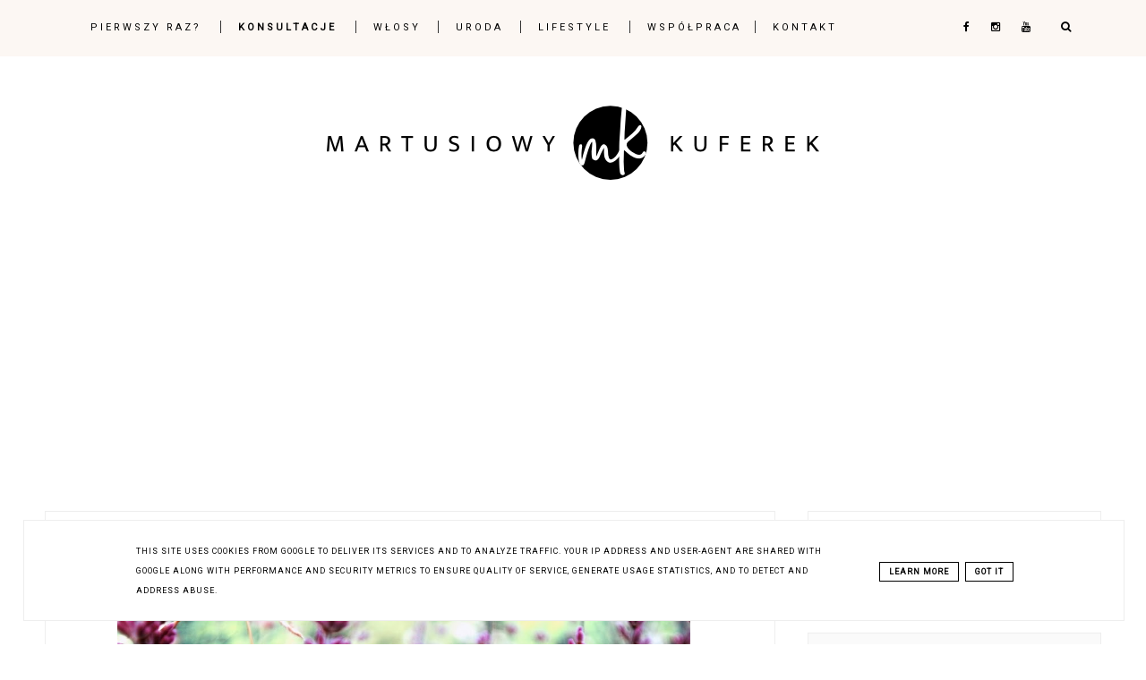

--- FILE ---
content_type: text/html; charset=UTF-8
request_url: http://www.martusiowykuferek.pl/2014/03/dlaczego-wosy-nie-chca-rosnac.html
body_size: 67183
content:
<!DOCTYPE html>
<html class='v2' dir='ltr' xmlns='http://www.w3.org/1999/xhtml' xmlns:b='http://www.google.com/2005/gml/b' xmlns:data='http://www.google.com/2005/gml/data' xmlns:expr='http://www.google.com/2005/gml/expr'>
<head>
<link href='https://www.blogger.com/static/v1/widgets/335934321-css_bundle_v2.css' rel='stylesheet' type='text/css'/>
<script src='//code.jquery.com/jquery-latest.min.js'></script>
<!-- Metadata Facebook -->
<meta content='https://blogger.googleusercontent.com/img/b/R29vZ2xl/AVvXsEiqLxGWrCLHJWLZkGSL_4Sv0jLwvd7qTdZUNe5LL22Icd1Sv0SJcqu6THHNtkxdsecLTnhO1u4L2xP-XMU7n3EhJ39cdTTbbeg_YNoyQZ76stoKbqWQ7CEZIPdHnffRXN1eVFgCfwpqWLM/s72-c/dlaczego+wlosy+nie+chc%C4%85+rosn%C4%85%C4%87.jpg' property='og:image'/>
<meta content='Pielęgnacja cienkich włosów, uroda, holistyczne podejście do zdrowia' property='og:site_name'/>
<meta content='włosy nie chcą rosnąć, włosy stoją w miejscu, moje włosy nie rosną, dlaczego włosy nie chcą rosnąć' property='og:description'/>
<meta content='włosy nie chcą rosnąć, włosy stoją w miejscu, moje włosy nie rosną, dlaczego włosy nie chcą rosnąć' name='description'/>
<meta content='Pielęgnacja cienkich włosów, uroda, holistyczne podejście do zdrowia: Dlaczego włosy nie chcą rosnąć? ' property='og:title'/>
<meta content='article' property='og:type'/>
<meta content='http://www.martusiowykuferek.pl/2014/03/dlaczego-wosy-nie-chca-rosnac.html' property='og:url'/>
<meta content='width=device-width, initial-scale=1' name='viewport'/>
<meta content='text/html; charset=UTF-8' http-equiv='Content-Type'/>
<meta content='blogger' name='generator'/>
<link href='http://www.martusiowykuferek.pl/favicon.ico' rel='icon' type='image/x-icon'/>
<link href='http://www.martusiowykuferek.pl/2014/03/dlaczego-wosy-nie-chca-rosnac.html' rel='canonical'/>
<link rel="alternate" type="application/atom+xml" title="Pielęgnacja cienkich włosów, uroda, holistyczne podejście do zdrowia - Atom" href="http://www.martusiowykuferek.pl/feeds/posts/default" />
<link rel="alternate" type="application/rss+xml" title="Pielęgnacja cienkich włosów, uroda, holistyczne podejście do zdrowia - RSS" href="http://www.martusiowykuferek.pl/feeds/posts/default?alt=rss" />
<link rel="service.post" type="application/atom+xml" title="Pielęgnacja cienkich włosów, uroda, holistyczne podejście do zdrowia - Atom" href="https://www.blogger.com/feeds/936287095500952268/posts/default" />

<link rel="alternate" type="application/atom+xml" title="Pielęgnacja cienkich włosów, uroda, holistyczne podejście do zdrowia - Atom" href="http://www.martusiowykuferek.pl/feeds/7256907735230452482/comments/default" />
<!--Can't find substitution for tag [blog.ieCssRetrofitLinks]-->
<link href='https://blogger.googleusercontent.com/img/b/R29vZ2xl/AVvXsEiqLxGWrCLHJWLZkGSL_4Sv0jLwvd7qTdZUNe5LL22Icd1Sv0SJcqu6THHNtkxdsecLTnhO1u4L2xP-XMU7n3EhJ39cdTTbbeg_YNoyQZ76stoKbqWQ7CEZIPdHnffRXN1eVFgCfwpqWLM/s1600/dlaczego+wlosy+nie+chc%C4%85+rosn%C4%85%C4%87.jpg' rel='image_src'/>
<meta content='włosy nie chcą rosnąć, włosy stoją w miejscu, moje włosy nie rosną, dlaczego włosy nie chcą rosnąć' name='description'/>
<meta content='http://www.martusiowykuferek.pl/2014/03/dlaczego-wosy-nie-chca-rosnac.html' property='og:url'/>
<meta content='Dlaczego włosy nie chcą rosnąć? ' property='og:title'/>
<meta content='włosy nie chcą rosnąć, włosy stoją w miejscu, moje włosy nie rosną, dlaczego włosy nie chcą rosnąć' property='og:description'/>
<meta content='https://blogger.googleusercontent.com/img/b/R29vZ2xl/AVvXsEiqLxGWrCLHJWLZkGSL_4Sv0jLwvd7qTdZUNe5LL22Icd1Sv0SJcqu6THHNtkxdsecLTnhO1u4L2xP-XMU7n3EhJ39cdTTbbeg_YNoyQZ76stoKbqWQ7CEZIPdHnffRXN1eVFgCfwpqWLM/w1200-h630-p-k-no-nu/dlaczego+wlosy+nie+chc%C4%85+rosn%C4%85%C4%87.jpg' property='og:image'/>
<link href='http://www.martusiowykuferek.pl/2014/03/dlaczego-wosy-nie-chca-rosnac.html' rel='canonical'/>
<link href='//maxcdn.bootstrapcdn.com/font-awesome/4.2.0/css/font-awesome.min.css' rel='stylesheet'/>
<title>Dlaczego włosy nie chcą rosnąć?  | Pielęgnacja cienkich włosów, uroda, holistyczne podejście do zdrowia</title>
<style type='text/css'>@font-face{font-family:'Josefin Sans';font-style:normal;font-weight:700;font-display:swap;src:url(//fonts.gstatic.com/s/josefinsans/v34/Qw3PZQNVED7rKGKxtqIqX5E-AVSJrOCfjY46_N_XbMlhLybpUVzEEaq2.woff2)format('woff2');unicode-range:U+0102-0103,U+0110-0111,U+0128-0129,U+0168-0169,U+01A0-01A1,U+01AF-01B0,U+0300-0301,U+0303-0304,U+0308-0309,U+0323,U+0329,U+1EA0-1EF9,U+20AB;}@font-face{font-family:'Josefin Sans';font-style:normal;font-weight:700;font-display:swap;src:url(//fonts.gstatic.com/s/josefinsans/v34/Qw3PZQNVED7rKGKxtqIqX5E-AVSJrOCfjY46_N_XbMhhLybpUVzEEaq2.woff2)format('woff2');unicode-range:U+0100-02BA,U+02BD-02C5,U+02C7-02CC,U+02CE-02D7,U+02DD-02FF,U+0304,U+0308,U+0329,U+1D00-1DBF,U+1E00-1E9F,U+1EF2-1EFF,U+2020,U+20A0-20AB,U+20AD-20C0,U+2113,U+2C60-2C7F,U+A720-A7FF;}@font-face{font-family:'Josefin Sans';font-style:normal;font-weight:700;font-display:swap;src:url(//fonts.gstatic.com/s/josefinsans/v34/Qw3PZQNVED7rKGKxtqIqX5E-AVSJrOCfjY46_N_XbMZhLybpUVzEEQ.woff2)format('woff2');unicode-range:U+0000-00FF,U+0131,U+0152-0153,U+02BB-02BC,U+02C6,U+02DA,U+02DC,U+0304,U+0308,U+0329,U+2000-206F,U+20AC,U+2122,U+2191,U+2193,U+2212,U+2215,U+FEFF,U+FFFD;}@font-face{font-family:'Playfair Display';font-style:normal;font-weight:400;font-display:swap;src:url(//fonts.gstatic.com/s/playfairdisplay/v40/nuFvD-vYSZviVYUb_rj3ij__anPXJzDwcbmjWBN2PKdFvXDTbtPK-F2qC0usEw.woff2)format('woff2');unicode-range:U+0301,U+0400-045F,U+0490-0491,U+04B0-04B1,U+2116;}@font-face{font-family:'Playfair Display';font-style:normal;font-weight:400;font-display:swap;src:url(//fonts.gstatic.com/s/playfairdisplay/v40/nuFvD-vYSZviVYUb_rj3ij__anPXJzDwcbmjWBN2PKdFvXDYbtPK-F2qC0usEw.woff2)format('woff2');unicode-range:U+0102-0103,U+0110-0111,U+0128-0129,U+0168-0169,U+01A0-01A1,U+01AF-01B0,U+0300-0301,U+0303-0304,U+0308-0309,U+0323,U+0329,U+1EA0-1EF9,U+20AB;}@font-face{font-family:'Playfair Display';font-style:normal;font-weight:400;font-display:swap;src:url(//fonts.gstatic.com/s/playfairdisplay/v40/nuFvD-vYSZviVYUb_rj3ij__anPXJzDwcbmjWBN2PKdFvXDZbtPK-F2qC0usEw.woff2)format('woff2');unicode-range:U+0100-02BA,U+02BD-02C5,U+02C7-02CC,U+02CE-02D7,U+02DD-02FF,U+0304,U+0308,U+0329,U+1D00-1DBF,U+1E00-1E9F,U+1EF2-1EFF,U+2020,U+20A0-20AB,U+20AD-20C0,U+2113,U+2C60-2C7F,U+A720-A7FF;}@font-face{font-family:'Playfair Display';font-style:normal;font-weight:400;font-display:swap;src:url(//fonts.gstatic.com/s/playfairdisplay/v40/nuFvD-vYSZviVYUb_rj3ij__anPXJzDwcbmjWBN2PKdFvXDXbtPK-F2qC0s.woff2)format('woff2');unicode-range:U+0000-00FF,U+0131,U+0152-0153,U+02BB-02BC,U+02C6,U+02DA,U+02DC,U+0304,U+0308,U+0329,U+2000-206F,U+20AC,U+2122,U+2191,U+2193,U+2212,U+2215,U+FEFF,U+FFFD;}@font-face{font-family:'Roboto';font-style:normal;font-weight:400;font-stretch:100%;font-display:swap;src:url(//fonts.gstatic.com/s/roboto/v50/KFOMCnqEu92Fr1ME7kSn66aGLdTylUAMQXC89YmC2DPNWubEbVmZiAr0klQmz24O0g.woff2)format('woff2');unicode-range:U+0460-052F,U+1C80-1C8A,U+20B4,U+2DE0-2DFF,U+A640-A69F,U+FE2E-FE2F;}@font-face{font-family:'Roboto';font-style:normal;font-weight:400;font-stretch:100%;font-display:swap;src:url(//fonts.gstatic.com/s/roboto/v50/KFOMCnqEu92Fr1ME7kSn66aGLdTylUAMQXC89YmC2DPNWubEbVmQiAr0klQmz24O0g.woff2)format('woff2');unicode-range:U+0301,U+0400-045F,U+0490-0491,U+04B0-04B1,U+2116;}@font-face{font-family:'Roboto';font-style:normal;font-weight:400;font-stretch:100%;font-display:swap;src:url(//fonts.gstatic.com/s/roboto/v50/KFOMCnqEu92Fr1ME7kSn66aGLdTylUAMQXC89YmC2DPNWubEbVmYiAr0klQmz24O0g.woff2)format('woff2');unicode-range:U+1F00-1FFF;}@font-face{font-family:'Roboto';font-style:normal;font-weight:400;font-stretch:100%;font-display:swap;src:url(//fonts.gstatic.com/s/roboto/v50/KFOMCnqEu92Fr1ME7kSn66aGLdTylUAMQXC89YmC2DPNWubEbVmXiAr0klQmz24O0g.woff2)format('woff2');unicode-range:U+0370-0377,U+037A-037F,U+0384-038A,U+038C,U+038E-03A1,U+03A3-03FF;}@font-face{font-family:'Roboto';font-style:normal;font-weight:400;font-stretch:100%;font-display:swap;src:url(//fonts.gstatic.com/s/roboto/v50/KFOMCnqEu92Fr1ME7kSn66aGLdTylUAMQXC89YmC2DPNWubEbVnoiAr0klQmz24O0g.woff2)format('woff2');unicode-range:U+0302-0303,U+0305,U+0307-0308,U+0310,U+0312,U+0315,U+031A,U+0326-0327,U+032C,U+032F-0330,U+0332-0333,U+0338,U+033A,U+0346,U+034D,U+0391-03A1,U+03A3-03A9,U+03B1-03C9,U+03D1,U+03D5-03D6,U+03F0-03F1,U+03F4-03F5,U+2016-2017,U+2034-2038,U+203C,U+2040,U+2043,U+2047,U+2050,U+2057,U+205F,U+2070-2071,U+2074-208E,U+2090-209C,U+20D0-20DC,U+20E1,U+20E5-20EF,U+2100-2112,U+2114-2115,U+2117-2121,U+2123-214F,U+2190,U+2192,U+2194-21AE,U+21B0-21E5,U+21F1-21F2,U+21F4-2211,U+2213-2214,U+2216-22FF,U+2308-230B,U+2310,U+2319,U+231C-2321,U+2336-237A,U+237C,U+2395,U+239B-23B7,U+23D0,U+23DC-23E1,U+2474-2475,U+25AF,U+25B3,U+25B7,U+25BD,U+25C1,U+25CA,U+25CC,U+25FB,U+266D-266F,U+27C0-27FF,U+2900-2AFF,U+2B0E-2B11,U+2B30-2B4C,U+2BFE,U+3030,U+FF5B,U+FF5D,U+1D400-1D7FF,U+1EE00-1EEFF;}@font-face{font-family:'Roboto';font-style:normal;font-weight:400;font-stretch:100%;font-display:swap;src:url(//fonts.gstatic.com/s/roboto/v50/KFOMCnqEu92Fr1ME7kSn66aGLdTylUAMQXC89YmC2DPNWubEbVn6iAr0klQmz24O0g.woff2)format('woff2');unicode-range:U+0001-000C,U+000E-001F,U+007F-009F,U+20DD-20E0,U+20E2-20E4,U+2150-218F,U+2190,U+2192,U+2194-2199,U+21AF,U+21E6-21F0,U+21F3,U+2218-2219,U+2299,U+22C4-22C6,U+2300-243F,U+2440-244A,U+2460-24FF,U+25A0-27BF,U+2800-28FF,U+2921-2922,U+2981,U+29BF,U+29EB,U+2B00-2BFF,U+4DC0-4DFF,U+FFF9-FFFB,U+10140-1018E,U+10190-1019C,U+101A0,U+101D0-101FD,U+102E0-102FB,U+10E60-10E7E,U+1D2C0-1D2D3,U+1D2E0-1D37F,U+1F000-1F0FF,U+1F100-1F1AD,U+1F1E6-1F1FF,U+1F30D-1F30F,U+1F315,U+1F31C,U+1F31E,U+1F320-1F32C,U+1F336,U+1F378,U+1F37D,U+1F382,U+1F393-1F39F,U+1F3A7-1F3A8,U+1F3AC-1F3AF,U+1F3C2,U+1F3C4-1F3C6,U+1F3CA-1F3CE,U+1F3D4-1F3E0,U+1F3ED,U+1F3F1-1F3F3,U+1F3F5-1F3F7,U+1F408,U+1F415,U+1F41F,U+1F426,U+1F43F,U+1F441-1F442,U+1F444,U+1F446-1F449,U+1F44C-1F44E,U+1F453,U+1F46A,U+1F47D,U+1F4A3,U+1F4B0,U+1F4B3,U+1F4B9,U+1F4BB,U+1F4BF,U+1F4C8-1F4CB,U+1F4D6,U+1F4DA,U+1F4DF,U+1F4E3-1F4E6,U+1F4EA-1F4ED,U+1F4F7,U+1F4F9-1F4FB,U+1F4FD-1F4FE,U+1F503,U+1F507-1F50B,U+1F50D,U+1F512-1F513,U+1F53E-1F54A,U+1F54F-1F5FA,U+1F610,U+1F650-1F67F,U+1F687,U+1F68D,U+1F691,U+1F694,U+1F698,U+1F6AD,U+1F6B2,U+1F6B9-1F6BA,U+1F6BC,U+1F6C6-1F6CF,U+1F6D3-1F6D7,U+1F6E0-1F6EA,U+1F6F0-1F6F3,U+1F6F7-1F6FC,U+1F700-1F7FF,U+1F800-1F80B,U+1F810-1F847,U+1F850-1F859,U+1F860-1F887,U+1F890-1F8AD,U+1F8B0-1F8BB,U+1F8C0-1F8C1,U+1F900-1F90B,U+1F93B,U+1F946,U+1F984,U+1F996,U+1F9E9,U+1FA00-1FA6F,U+1FA70-1FA7C,U+1FA80-1FA89,U+1FA8F-1FAC6,U+1FACE-1FADC,U+1FADF-1FAE9,U+1FAF0-1FAF8,U+1FB00-1FBFF;}@font-face{font-family:'Roboto';font-style:normal;font-weight:400;font-stretch:100%;font-display:swap;src:url(//fonts.gstatic.com/s/roboto/v50/KFOMCnqEu92Fr1ME7kSn66aGLdTylUAMQXC89YmC2DPNWubEbVmbiAr0klQmz24O0g.woff2)format('woff2');unicode-range:U+0102-0103,U+0110-0111,U+0128-0129,U+0168-0169,U+01A0-01A1,U+01AF-01B0,U+0300-0301,U+0303-0304,U+0308-0309,U+0323,U+0329,U+1EA0-1EF9,U+20AB;}@font-face{font-family:'Roboto';font-style:normal;font-weight:400;font-stretch:100%;font-display:swap;src:url(//fonts.gstatic.com/s/roboto/v50/KFOMCnqEu92Fr1ME7kSn66aGLdTylUAMQXC89YmC2DPNWubEbVmaiAr0klQmz24O0g.woff2)format('woff2');unicode-range:U+0100-02BA,U+02BD-02C5,U+02C7-02CC,U+02CE-02D7,U+02DD-02FF,U+0304,U+0308,U+0329,U+1D00-1DBF,U+1E00-1E9F,U+1EF2-1EFF,U+2020,U+20A0-20AB,U+20AD-20C0,U+2113,U+2C60-2C7F,U+A720-A7FF;}@font-face{font-family:'Roboto';font-style:normal;font-weight:400;font-stretch:100%;font-display:swap;src:url(//fonts.gstatic.com/s/roboto/v50/KFOMCnqEu92Fr1ME7kSn66aGLdTylUAMQXC89YmC2DPNWubEbVmUiAr0klQmz24.woff2)format('woff2');unicode-range:U+0000-00FF,U+0131,U+0152-0153,U+02BB-02BC,U+02C6,U+02DA,U+02DC,U+0304,U+0308,U+0329,U+2000-206F,U+20AC,U+2122,U+2191,U+2193,U+2212,U+2215,U+FEFF,U+FFFD;}</style>
<style id='page-skin-1' type='text/css'><!--
------------------------------------
SZABLON ALISON
Blog Design: KAROGRAFIA.PL
------------------------------------
<Group description="Blog Title" selector="header">
<Variable name="header.title.font" description="Title Font" type="font" default="normal bold 11px Arial, Tahoma, Helvetica, FreeSans, sans-serif"/>
<Variable name="header.text.color" description="Text Color" type="color" default="#222222"/>
</Group>
<Group description="Page Text" selector="body">
<Variable name="body.font" description="Font" type="font" default="normal normal 12px Arial, Tahoma, Helvetica, FreeSans, sans-serif"/>
<Variable name="body.text.color" description="Text Color" type="color" default="#222222"/>
</Group>
<Group description="Linia TOP" selector="content">
<Variable name="button.rule.color" description="Kolor" type="color" default="#eeeeee"/>
</Group>
<Group description="Menu" selector="nav">
<Variable name="menu.title.font" description="Title Font" type="font" default="normal bold 11px Arial, Tahoma, Helvetica, FreeSans, sans-serif"/>
<Variable name="menu.background.color" description="Kolor tła" type="color" default="#eeeeee"/>
<Variable name="menu1.background.color" description="Kolor tła menu po zablokowaniu" type="color" default="#eeeeee"/>
</Group>
<Group description="Linki Menu" selector="nav">
<Variable name="menu.text.color" description="Text Color" type="color" default="#999999"/>
<Variable name="menu.hover.color" description="Hover Color" type="color" default="#33aaff"/>
</Group>
<Group description="Linki submenu" selector="nav">
<Variable name="menuli.text.color" description="Text Color" type="color" default="#999999"/>
<Variable name="menuli.hover.color" description="Hover Color" type="color" default="#33aaff"/>
<Variable name="menuli.background.color" description="Tło" type="color" default="#eeeeee"/>
</Group>
<Group description="Slider">
<Variable name="slider.title.font" description="Title Font" type="font"
default="normal bold 11px Arial, Tahoma, Helvetica, FreeSans, sans-serif"/>
<Variable name="slider.text.color" description="Text Color" type="color" default="#999999"/>
<Variable name="slider.hover.color" description="Hover Color" type="color" default="#33aaff"/>
<Variable name="slider.border" description="Kolor ramek" type="color" default="#33aaff"/>
<Variable name="slider.background" description="Tło" type="color" default="#33aaff"/>
</Group>
<Group description="Post Title" selector="h1.post-title, .comments h4">
<Variable name="post.title.font" description="Font" type="font" default="normal normal 22px Arial, Tahoma, Helvetica, FreeSans, sans-serif"/>
<Variable name="post.text.color" description="Text Color" type="color" default="#33aaff"/>
<Variable name="post.hover.color" description="Hover Color" type="color" default="#f7cac9"/>
</Group>
<Group description="Date Header" selector=".date-header">
<Variable name="date.font" description="Font" type="font" default="normal bold 11px Arial, Tahoma, Helvetica, FreeSans, sans-serif"/>
<Variable name="date.header.color" description="Text Color" type="color" default="#000000"/>
<Variable name="date.header.background.color" description="Background Color" type="color" default="transparent"/>
</Group>
<Group description="Czytaj dalej">
<Variable name="jump.background" description="Background Color" type="color" default="#eee"/>
<Variable name="jump.background.hover" description="Kolor tła po najechaniu myszką" type="color" default="#f5f5f5"/>
<Variable name="jump.color" description="Color" type="color" default="#eeeeee"/>
<Variable name="jump.hover" description="Hover Color" type="color" default="#f5f5f5"/>
<Variable name="jump.border" description="Border Color" type="color" default="#f5f5f5"/>
</Group>
<Group description="Obramowanie">
<Variable name="sidebar.border.color" description="Border Color" type="color" default="#999999"/>
</Group>
<Group description="Pozostałe ramki i podkreślenia">
<Variable name="border.color" description="Border Color" type="color" default="#999999"/>
</Group>
<Group description="Links" selector=".main-outer">
<Variable name="link.color" description="Link Color" type="color" default="#2288bb"/>
<Variable name="link.visited.color" description="Visited Color" type="color" default="#888888"/>
<Variable name="link.hover.color" description="Hover Color" type="color" default="#33aaff"/>
</Group>
<Group description="Tło dodatkowe">
<Variable name="background.color" description="Kolor tła" type="color" default="#999999"/>
</Group>
<Group description="Copyright" selector="content">
<Variable name="copyright.background.color" description="Tło" type="color" default="#eeeeee"/>   </Group>
<Group description="Linki Stopki" selector="stopka">
<Variable name="stopka.text.color" description="Text Color" type="color" default="#999999"/>
<Variable name="stopka.hover.color" description="Hover Color" type="color" default="#33aaff"/>
</Group>
<Group description="Buttony" selector="content">
<Variable name="button.background.color" description="Tło" type="color" default="#eeeeee"/>
<Variable name="button.background.hover.color" description="Tło po najechaniu myszką" type="color" default="#eeeeee"/>
<Variable name="button.color" description="Kolor tekstu" type="color" default="#eeeeee"/>
<Variable name="button.hover" description="Kolor po najechaniu myszką" type="color" default="#eeeeee"/>
</Group>
<Group description="Tło formularza">
<Variable name="background.input.color" description="Kolor tła formularza" type="color" default="#999999"/>
</Group>
<Group description="Gadgets" selector="h2">
<Variable name="widget.title.font" description="Title Font" type="font" default="normal bold 11px Arial, Tahoma, Helvetica, FreeSans, sans-serif"/>
<Variable name="widget.title.text.color" description="Title Color" type="color" default="#000000"/>
<Variable name="widget.alternate.text.color" description="Alternate Color" type="color" default="#999999"/>
</Group>
<Group description="Tekst gadżetów" selector="sidebar.widget">
<Variable name="widget.text.font" description="Czcionka tekstu" type="font" default="normal bold 11px Arial, Tahoma, Helvetica, FreeSans, sans-serif"/>
<Variable name="widget.h2.text.font" description="czcionka nagłówków" type="font" default="normal bold 11px Arial, Tahoma, Helvetica, FreeSans, sans-serif"/>
</Group>
<Group description="Linki Paska Bocznego" selector="sidebar">
<Variable name="sidebar.text.color" description="Text Color" type="color" default="#999999"/>
<Variable name="sidebar.visited.color" description="Visited Color" type="color" default="#000000"/>
<Variable name="sidebar.hover.color" description="Hover Color" type="color" default="#33aaff"/>
</Group>
<Group description="Tabs Text" selector=".tabs-inner .widget li a">
<Variable name="tabs.hover.color" description="Hover Color" type="color" default="#33aaff"/>
<Variable name="tabs.font" description="Font" type="font" default="normal normal 14px Arial, Tahoma, Helvetica, FreeSans, sans-serif"/>
<Variable name="tabs.text.color" description="Text Color" type="color" default="#999999"/>
<Variable name="tabs.selected.text.color" description="Selected Color" type="color" default="#000000"/>
</Group>
<Group description="Tabs Background" selector=".tabs-outer .PageList">
<Variable name="tabs.background.color" description="Background Color" type="color" default="#f5f5f5"/>
<Variable name="tabs.hover.background.color" description="Hover Color" type="color" default="#eeeeee"/>
</Group>
<Group description="Polecane Posty">
<Variable name="ramka.color" description="Color" type="color" default="#999999"/>
<Variable name="polecane.color" description="Text Color" type="color" default="#33aaff"/>
<Variable name="polecane.hover.color" description="Hover Color" type="color" default="#eeeeee"/>
</Group>
<Group description="Follow By Email">
<Variable name="fb.background" description="Background Color" type="color" default="#eee"/>
<Variable name="fb.button" description="Kolor Buttonu" type="color" default="#eee"/>
<Variable name="fb.button.hover" description="Kolor buttonu po najechaniu myszką" type="color" default="#f5f5f5"/>
<Variable name="fb.color" description="Kolor" type="color" default="#eeeeee"/>
<Variable name="fb.hover" description="Hover Color" type="color" default="#f5f5f5"/>
<Variable name="fb.text" description="Nagłówek" type="color" default="#eee"/>
</Group>
<Group description="Buttony w poście">
<Variable name="pbutton.background" description="Background Color" type="color" default="#eee"/>
<Variable name="pbutton.background.hover" description="Kolor tła po najechaniu myszką" type="color" default="#f5f5f5"/>
<Variable name="pbutton.color" description="Kolor" type="color" default="#eeeeee"/>
<Variable name="pbutton.hover" description="Hover Color" type="color" default="#f5f5f5"/>
<Variable name="pbutton.border" description="Border Color" type="color" default="#f5f5f5"/>
</Group>
<Group description="Popularne Posty w stopce" selector="Footer">
<Variable name="pp.hover" description="Tło" type="color" default="#999999"/>
<Variable name="pp.hover.color1" description="Czcionka" type="color" default="#33aaff"/>
</Group>
<Group description="Back to top">
<Variable name="back.color" description="Kolor Back to top" type="color" default="#999999"/>
<Variable name="back.hover.color" description="Kolor Back to top po najechaniu myszką" type="color" default="#999999"/>
<Variable name="back.font.color" description="Kolor strzałki" type="color" default="#999999"/>
<Variable name="back.font.hover.color" description="Kolor strzałki po najechaniu myszką" type="color" default="#999999"/>
</Group>
body{margin:0;font:normal normal 14px Roboto;color:#000000;}.section{margin:0;}a, .img, .li {transition:all 700ms ease-in-out;-webkit-transition:all 700ms ease-in-out;-moz-transition:all 700ms ease-in-out;-o-transition:all 700ms ease-in-out;-ms-transition:all 700ms ease-in-out;}
/* -----   TABS REGION SECTION   ----- */
.PageList li{display:block!important;float:none;background:#fafafa;margin-bottom:2px!important;height:30px;vertical-align:middle;display:table!important;text-align:center;}.PageList{text-align:center!important;}.PageList li a{display:table-cell;text-align:center!important;padding:15px!important;text-transform:uppercase;font:normal normal 10px Roboto;color:#000000!important;letter-spacing:4px;}.PageList li a:hover{color:#ffffff!important;background:#000000;}.PageList{border-top:1px solid #eee;border-bottom:0 solid #eee;padding:10px 0;}
/* -----   SIDEBAR SECTION   ----- */
.sidebar .widget {border:1px solid #eeeeee;border-top:1px solid #eeeeee; padding:25px;line-height:170%}.sidebar img{max-width:100%;height:auto;}.sidebar .widget,#blogfooter .widget{text-align:center;}.blog-list-container .blog-icon img{width:20px;height:auto;}.blog-list-container a{display:block;text-align:center!important;margin-bottom:5px;text-transform:uppercase;font-weight:normal;letter-spacing:1px;line-height:120%;}.blog-list-container a:hover{text-decoration:none!important;}.blog-list-container .blog-content{text-decoration:none!important;margin:0!important;width:100%;}#BlogList1 .item-title{border-bottom:1px solid #fff;}#BlogList1 .item-title a{display:block;text-transform:none!important;text-align:center!important;}#BlogList1 .item-content{border-bottom:1px solid #eeeeee;padding-bottom:10px;}.sidebar ul{counter-reset:popularcount;margin:0;padding:0;}.sidebar ul li{width:100%;list-style:none!important;padding:0!important;margin-bottom:20px;position:relative;border:0;}.sidebar .item-thumbnail a{clip:auto;display:block;height:auto;height:180px;}.sidebar .item-thumbnail{width:100%;position:relative;margin-bottom:15px;}.sidebar .item-thumbnail img{transition:all 700ms ease-in-out;-webkit-transition:all 700ms ease-in-out;-moz-transition:all 700ms ease-in-out;-o-transition:all 700ms ease-in-out;-ms-transition:all 700ms ease-in-out;position:relative;width:100%;height:180px;object-fit:cover;}.sidebar .item-content {transition:all 700ms ease-in-out;-webkit-transition:all 700ms ease-in-out;-moz-transition:all 700ms ease-in-out;-o-transition:all 700ms ease-in-out;-ms-transition:all 700ms ease-in-out;}.sidebar .item-content:hover{opacity:0.7;}.sidebar .item-title{text-transform:uppercase;text-align:center;margin:0 auto;padding-bottom:20px;border-bottom:1px solid #eeeeee;}.sidebar .item-title a{font:normal normal 11px Roboto;text-decoration:none;letter-spacing:4px;}.sidebar .item-snippet{font:normal normal 14px Roboto;padding:10px 15px;text-align:center;color:#000000;line-height:170%}#sidebar-wrapper{border:0px solid #eeeeee;background:#fff;float:right;margin:0 0 auto;padding-bottom:20px;width:29%;margin-top:30px!important;word-wrap:break-word;overflow:hidden;margin:0;}#sidebar-wrapper a:link{color:#000000;}#sidebar-wrapper a:visited{color:#000000;}#sidebar-wrapper a:hover{color:#849dae;}.sidebar h2{font:normal normal 11px Roboto;color:#000000;text-transform:uppercase;text-align:center;margin:0 auto;padding:10px;margin-top:0;border-bottom:1px solid #eeeeee;}.sidebar.section{margin:0 10px;margin-top:0px;}.widget ul{padding:0;margin:0;}.widget-content{padding:10px 0;}#social-icons .fa{display:inline;margin:7px!important;font-size:14px;}#social-icons{padding:12px 0 0 0!important;margin-bottom:-10px;}#social-icons{text-align:center;}.widget .widget-item-control a img{width:20px;height:auto;}.Label li{padding:10px;list-style-type:none;font-size:12px;letter-spacing:1px;text-transform:uppercase;text-align:center;}.label-size{font-size:70%!important;float:left;margin:2px 4px 6px 0;}.label-size: a:hover{border:1px solid #000000;text-decoration:none;zoom:1;}.label-size {float:left;text-decoration:none;padding:8px;text-transform:uppercase;border:solid 1px #eeeeee;text-decoration:none;font-size:11px;font-family:roboto;letter-spacing:2px;}.label-size:hover{text-decoration:none;background:#000000;}.label-size a {color:#000000}.label-size:hover a:link, .label-size:hover a:visited {color:#ffffff!important}#Label2{text-align:center!important;margin:0 auto;}#BlogArchive1_ArchiveMenu{font-family:roboto;text-transform:uppercase;letter-spacing:3px;font-size:11px;width:100%!important;padding:10px;border:1px solid #eee;}#ArchiveList ul ul .zippy{color:transparent;visibility:visible;margin-right:5px;}#ArchiveList ul ul .zippy:before{content:'\f105';font-family:FontAwesome;position:absolute;margin-top:0;margin-left:0;color:#000000;}#ArchiveList ul ul .toggle-open:before{content:'\f107';position:absolute;margin-top:8px;margin-left:0;}#ArchiveList .zippy{visibility:hidden;width:0%;}#ArchiveList ul li{padding:0!important;margin-left:10px;line-height:170%;text-indent:0!important;margin:0!important;position:relative;}#ArchiveList ul li a.toggle{background:transparent!important;margin-top:0;margin-left:0;display:block;position:absolute;width:100%;}#ArchiveList ul ul li  a.post-count-link{background:transparent;text-transform:uppercase;width:auto;margin-left:20px;}#ArchiveList ul a.post-count-link{font-weight:bold;font-size:90%;}#ArchiveList ul li{margin:5px 0!important;}#ArchiveList span.post-count{float:right!important;}
/* -----   BLOG REGION SECTION   ----- */
#blogregion{margin:auto;padding:0px 0 0 0;width:100%;background:#fff;}#Blog1{padding-top:20px;}#blogregion-wrapper{margin:auto;padding:0 0 20px 0;max-width:1200px;}#blog-wrapper{border:0 solid #DEDEDE;background:#fff;float:left;margin:10px;padding-bottom:20px;width:68%;text-align:justify;word-wrap:break-word;overflow:hidden;letter-spacing:1px;font:normal normal 14px Roboto;color:#000000;}.post-body{line-height:170%!important;}#blog-pager .fa{font-size:15px;}.home-link .fa{font-size:20px!important;}
input.gsc-input{border:1px solid #eeeeee!important;padding:10px!important;height:12px;}#CustomSearch1{border:none!important;}input.gsc-search-button,.FollowByEmail .follow-by-email-inner .follow-by-email-submit-2{padding:8px 10px 9px 10px;height:34px;font-size:10px;text-transform:uppercase;background:#fcf7f3;transition:all 700ms ease-in-out;-webkit-transition:all 700ms ease-in-out;-moz-transition:all 700ms ease-in-out;-o-transition:all 700ms ease-in-out;-ms-transition:all 700ms ease-in-out;color:#000000;cursor:pointer;border:none;border-radius:0!important;width:100px;letter-spacing:4px}
.FollowByEmail h2{border-bottom:0 solid #fff;}#FollowByEmail2 h2.title{color:#000000;}input.gsc-search-button:hover{background:#000000;color:#ffffff;}.FollowByEmail .follow-by-email-inner .follow-by-email-submit-2:hover{background:#fcf7f3!important;color:#000000!important;}.FollowByEmail .follow-by-email-inner .follow-by-email-submit-2{background:#000000!important;color:#ffffff!important;}.FollowByEmail{background:#fcf7f3;}.follow-by-email-address-1,.follow-by-email-submit-2,.fbe{width:100%!important;box-sizing:border-box;}.FollowByEmail .follow-by-email-inner .follow-by-email-address-1{height:34px;margin-bottom:10px;border:1px solid #eeeeee;padding:10px 0;text-transform:uppercase;letter-spacing:4px;font-size:10px;text-align:center;}.FollowByEmail .widget-content{margin-bottom:-20px!important;}input:focus{outline:none;}
/* -----   HEADER SECTION   ----- */
#Header{max-width:100%;background:#fff;border-top:5px solid #ffffff;}#header-inner{max-width:1200px;margin:auto;padding:15px 0 20px 0;}.Header h1, .Header h2{font:normal bold 80px Josefin Sans!important;text-align:center!important;color:#000000;}#Header1_headerimg{margin:0 auto;max-width:100%;height:auto;}.Header .description{text-align:center;}
/* -----   BLOG FOOTER SECTION   ----- */
#blogfooter,#blogfooter-1{margin:auto;padding:0 0 10px 0;width:100%;background:#fff;}#blogfooter img{transition:all 700ms ease-in-out;-webkit-transition:all 700ms ease-in-out;-moz-transition:all 700ms ease-in-out;-o-transition:all 700ms ease-in-out;-ms-transition:all 700ms ease-in-out;max-width:100%;height:auto;}#blogfooter{margin:0px 0;padding:0px!important}#blogfooter-wrapper-all-1{max-width:100%;margin-bottom:0px;}#blogfooter-wrapper-all-1 h2,.footerbar-all h2{text-align:center;text-transform:uppercase;font:normal normal 20px Playfair Display;font-size:20px;letter-spacing:8px;margin-bottom:25px;}#blogfooter a:hover{color:#849dae!important;}#blogfooter a:visited{color:#000000;}#blogfooter a:link{color:#000000;}#blogfooter-wrapper,#blogfooter-wrapper-1{margin:auto;padding:0 0 0 0;max-width:1200px;}#blogfooter-all{background:#fafafa!important;padding:50px;}.footer-wrapper{border:0 solid #DEDEDE;background:#fff;float:left;margin:0 5px auto;padding-bottom:0px;width:32%;text-align:justify;font-size:100%;line-height:1.6em;word-wrap:break-word;overflow:hidden;}.footerbar{margin:0;padding:0;}.footerbar .widget{margin:0;padding:10px 0 0 0;}.footerbar h2{margin:0 auto;padding:3px 0 8px 0;text-align:center;text-transform:uppercase;border-bottom:1px solid #eeeeee;font:normal normal 11px Roboto!important;width:80%;}.footerbar ul{margin:0 0 0 0;padding:0 0 0 0;list-style-type:none;}.footerbar li{margin:0 0 2px 0;padding:0 0 1px 0;}.footer-wrapper-all .widget-content {padding:0px;}
/* -----   COPYRIGHT SECTION   ----- */
#stopka{width:96%;display:inline-block;height:auto;font-size:8px;padding:10px 2% 20px 2%;margin-top:75px;color:#000000!important;text-transform:uppercase;letter-spacing:4px;margin:0 auto!important;font-family:Roboto!important}#copyright a{background:transparent;}.copyr{background-color:#fcf7f3;padding:0px;}.copyr a{color:#000000!important;}.copyr a:hover{color:#849dae!important;}#copyright{float:left;width:30%;text-align:right!important;}#copyright a{text-align:right!important;}#copyright1{float:left;width:70%;}#social-icons.s-footer{margin:30px;}#social-icons.s-footer .fa{font-size:20px;margin:42px!important;}
/* -----   MENU SECTION   ----- */
.mto {background:#fcf7f3}
.topmenu{margin:0 auto;background:#fcf7f3;width:100%;z-index:9}#menu{border-bottom:0 solid #eee;border-top:0 solid #eee;margin:0 10px 0 10px;z-index:9999999!important;}#menu ul {margin:0 auto;padding:10px 0 10px 0;list-style:none;}
#menu ul li {padding:10px 0px;}
#menu ul.down-menu1 li, #menu ul.down-menu li, .topmenu-fix #menu ul.down-menu1 li, .topmenu-fix #menu ul.down-menu li  {
margin: 0 auto;
padding: 0px 0 0px 0;
list-style: none;
}
#menu ul{max-width:1200px;text-align: center;}#menu li{float:none;display:inline-block;}#menu a{display:block;line-height:40px;padding:0 14px;text-decoration:none;color:#000000;font:normal normal 11px Roboto;text-transform:uppercase;letter-spacing:3px;}#menu ul li a{display:inline;text-align:center;width:100%;}#menu li a:hover{color:#849dae;}#menu input{display:none;margin:0 0;line-height:36px;padding:0 0;width:100%;height:30px;opacity:0;cursor:pointer;}#menu label{display:none;text-align:center;margin-top:-35px;}#menu label span{font-size:20px;left:35px;position:absolute;}#menu ul.down-menu{padding-top:0px!important;border-top:1px solid #eeeeee;transform:translateY(1em);transition:all 500ms ease-in-out;-webkit-transition:all 500ms ease-in-out;-moz-transition:all 500ms ease-in-out;-o-transition:all 500ms ease-in-out;-ms-transition:all 500ms ease-in-out;height:auto;width:200px;background:transparent;position:absolute;z-index:9999999!important;visibility:hidden;opacity:0;margin-top:20px!important;}#menu ul.down-menu li{border:1px solid #eeeeee;border-top:0px solid #fff;border-bottom:1px solid #eeeeee;display:block;width:100%;font:normal 0.8em Arial;text-transform:none;text-shadow:none;background:#ffffff;z-index:9999999!important;}#menu ul.down-menu li a{padding:0 14px!important;width:96%;}#menu ul.down-menu a{color:#000000;line-height:35px;}#menu li:hover ul.down-menu{transform:translateY(0%);visibility:visible;opacity:1;-prefixes-delay:0s,0s;display:block;}#menu ul.down-menu a:hover{color:#849dae;}#menu ul.down-menu > li > a{display:block!important;height:100%;margin:0 auto!important;}.topmenu-fix{background:#fcf7f3;z-index:9999;position:fixed;left:0;top:0;width:100%;}.topmenu-fix li{padding:10px 0!important;}.topmenu .logo{display:none!important;}.topmenu-fix .logo{display:inline!important;max-height:35px;}.topmenu-fix .logo img{max-height:35px;margin-top:0;margin-bottom:-15px;}#menu ul.down-menu ul.down-menu1{border-right:1px solid #eeeeee;opacity:0;height:auto;overflow:hidden;width:250px;background:transparent;position:absolute;z-index:9999999!important;visibility:hidden;margin-left:200px;color:#000!important;transition:all 500ms ease-in-out;-webkit-transition:all 500ms ease-in-out;-moz-transition:all 500ms ease-in-out;-o-transition:all 500ms ease-in-out;-ms-transition:all 500ms ease-in-out;margin-top:-36px;}#menu li:hover ul.down-menu{visibility:visible;opacity:1;}#menu ul.down-menu1 li{border-bottom:1px solid #eeeeee;border-left:1px solid #eeeeee;display:block;width:100%;font:normal 0.8em Arial;text-transform:none;text-shadow:none;background:#ffffff;z-index:9999999!important;}#menu ul.down-menu1 li a{padding:0 14px!important;width:96%;}#menu ul.down-menu1 a{color:#000000;line-height:35px;}#menu ul.down-menu li:hover ul.down-menu1{;visibility:visible;opacity:1!important;transition:all 500ms ease-in-out;-webkit-transition:all 500ms ease-in-out;-moz-transition:all 500ms ease-in-out;-o-transition:all 500ms ease-in-out;-ms-transition:all 500ms ease-in-out;}#menu ul.down-menu1 a:hover{color:#849dae;}#menu ul.down-menu1 > li> a{display:block!important;height:100%;margin:0 auto!important;}
.topmenu-fix #menu a {padding:0 10px}
#menu ul.down-menu1{border-top:1px solid #eeeeee;padding-top:0px;}
#menu ul.down-menu li a, #menu ul.down-menu1 li a{text-align:left!important;}
.slicknav_menu {
display:none;
}
/*!
* SlickNav Responsive Mobile Menu v1.0.10
* (c) 2016 Josh Cope
* licensed under MIT
*/
.slicknav_nav li.logo{display:none!important;}.slicknav_btn{position:relative;display:block;vertical-align:middle;text-align:center;padding:0.438em 0.625em 0.438em 0.625em;line-height:1.125em;cursor:pointer;}.slicknav_btn .slicknav_icon-bar + .slicknav_icon-bar{margin:0 auto;margin-top:0.108em;}.slicknav_menu{*zoom:1;}div.slicknav_menu{width:100%;text-align:center;}.slicknav_menu .slicknav_menutxt{display:inline-block;line-height:1.388em;}.slicknav_menu .slicknav_icon{display:inline-block;width:1.125em;height:0.775em;margin:0.588em 0 0 0.5em;padding-top:0.188em;}.slicknav_menu .slicknav_icon:before{background:transparent;width:1.125em;height:0.875em;display:block;content:"";position:absolute;}.slicknav_menu .slicknav_no-text{margin:0;}.slicknav_menu .slicknav_icon-bar{display:block;width:1.125em;height:0.125em;-webkit-border-radius:1px;-moz-border-radius:1px;border-radius:1px;}.slicknav_menu:before{content:" ";display:table;}.slicknav_menu:after{content:" ";display:table;clear:both;}.slicknav_nav{clear:both;}.slicknav_nav ul{display:block;}.slicknav_nav li{display:block;}.slicknav_nav .slicknav_arrow{font-size:0.8em;margin:0 0 0 0.4em;}.slicknav_nav .slicknav_item{cursor:pointer;}.slicknav_nav .slicknav_item a{display:inline;}.slicknav_nav .slicknav_row{display:block;}.slicknav_nav a{display:block;}.slicknav_nav .slicknav_parent-link a{display:inline;}.slicknav_brand{float:left;}.slicknav_menu{font-size:16px;box-sizing:border-box;background:#fcf7f3;padding:5px;}.slicknav_menu *{box-sizing:border-box;}.slicknav_menu .slicknav_menutxt{color:#000000;font-weight:bold;font:normal normal 11px Roboto;letter-spacing:1px;}.slicknav_menu .slicknav_icon-bar{background-color:#000000;}.slicknav_btn{margin:5px 5px 6px;text-decoration:none;-webkit-border-radius:4px;-moz-border-radius:4px;border-radius:4px;background-color:#fcf7f3;}.slicknav_nav{color:#000000;margin:0;padding:0;font-size:0.875em;list-style:none;overflow:hidden;}.slicknav_nav ul{list-style:none;overflow:hidden;padding:0;margin:0 0 0 0;}.slicknav_nav .slicknav_row{padding:5px 10px;margin:2px 5px;}.slicknav_nav .slicknav_row:hover{-webkit-border-radius:6px;-moz-border-radius:6px;border-radius:6px;background:#fcf7f3;color:#000000;}.slicknav_nav a{padding:5px 10px;margin:2px 5px;text-decoration:none;color:#000000!important;font:normal normal 11px Roboto;text-transform:uppercase;letter-spacing:1px;}.slicknav_nav a:hover{color:#849dae;}.slicknav_nav .slicknav_txtnode{margin-left:15px;}.slicknav_nav .slicknav_item a{padding:0;margin:0;}.slicknav_nav .slicknav_parent-link a{padding:0;margin:0;}.slicknav_brand{color:#000000;font-size:18px;line-height:30px;padding:7px 12px;height:44px;}
/* -----   SLIDER SECTION -------- */
.owl-item li{list-style:none!important; border:1px solid #eeeeee;padding:5%;display:inline-block;width:85%;margin:2%;}
#menu ul.down-menu > li > a{display:block!important;height:100%;margin:0 auto!important;}#popularslider{max-width:100%;margin:0 auto;margin-top:-4px;}.owl-carousel .owl-dots{text-align:center;position:absolute;bottom:28px;width:50%;left:25%;}.owl-carousel .owl-dot{display:inline;}.owl-carousel .owl-dot span{display:inline-block;width:12px;height:12px;margin:5px 7px;-webkit-border-radius:20px;-moz-border-radius:0px;border-radius:0px;border:1px solid #eeeeee;background:#fff;padding:3px!important;}.owl-carousel .owl-dot.active span{background:#000;padding:2px}.owl-item ul{list-style:none!important;}.owl-item ul li{display:inline-block!important;float:left;}.owl-carousel  img{float:left;margin-right:0!important;width:100%;margin-bottom:0;margin-left:0;object-fit:cover;height:auto;}#owl-demo div img{width:100%;height:300px;}#rbody{width:70%;margin-left:8%;height:300px;position:absolute;font-size:80%;letter-spacing:4px;text-transform:uppercase;text-align:center;overflow:visible;font:normal normal 12px Roboto!important;display:table;}.owl-next{position:absolute;right:20px;transform:translateY(-50%);top:50%;font-size:30px;z-index:999!important;transition:all 700ms ease-in-out;-webkit-transition:all 700ms ease-in-out;-moz-transition:all 700ms ease-in-out;-o-transition:all 700ms ease-in-out;-ms-transition:all 700ms ease-in-out;}.owl-prev{position:absolute;left:20px;transform:translateY(-50%);top:50%;font-size:30px;transition:all 700ms ease-in-out;-webkit-transition:all 700ms ease-in-out;-moz-transition:all 700ms ease-in-out;-o-transition:all 700ms ease-in-out;-ms-transition:all 700ms ease-in-out;}.owl-prev .fa:hover,.owl-next .fa:hover{transition:all 700ms ease-in-out;-webkit-transition:all 700ms ease-in-out;-moz-transition:all 700ms ease-in-out;-o-transition:all 700ms ease-in-out;-ms-transition:all 700ms ease-in-out;color:#000!important;}
.owl-carousel:hover .owl-prev .fa,.owl-carousel:hover .owl-next .fa{transition:all 700ms ease-in-out;-webkit-transition:all 700ms ease-in-out;-moz-transition:all 700ms ease-in-out;-o-transition:all 700ms ease-in-out;-ms-transition:all 700ms ease-in-out;opacity:1!important;border:1px solid #000;color:#fff;padding:10px;}.owl-carousel .owl-prev .fa,.owl-carousel .owl-next .fa{display:none;opacity:0!important;transition:all 700ms ease-in-out;-webkit-transition:all 700ms ease-in-out;-moz-transition:all 700ms ease-in-out;-o-transition:all 700ms ease-in-out;-ms-transition:all 700ms ease-in-out;}#owl-demo{margin-bottom:20px;}.owl-item .owl-title-in{background:#fff;padding:20px!important;line-height:155%!important;padding-bottom:80px!important;}.owl-item .owl-title{padding:20px;border:1px solid #fff;}.borrder{border-top:3px solid;width:35px;margin:0 auto!important;margin-top:-10px!important;margin-bottom:10px!important;}.owl-item .recentlabel a{margin-left:5px;}.owl-item li{list-style:none!important;}#rbody a:hover{color:#849dae!important;}
.owl-carousel .owl-stage-outer{height:auto;background:#ffffff;padding:0px 0 30px 0}.rbody a{color:#000000!important;}#rbody:hover{background:rgba(1,1,1,0);}#rbody_center{display:table-cell;vertical-align:middle;padding-bottom:20px;}.rmore{margin-top:-90px;}.rmore a.jl{color:#22213F!important;text-decoration:none;font-size:8px;position:relative;margin:10px 0;width:180px;height:40px;line-height:30px;}.owl-title-in a {color:#000000!important;}
/* -----  RELATED POSTS SECTION   ----- */
#bloggerspice-rp h3 span {background:#fff;padding:10px 30px}
#bloggerspice-rp h3{font:normal normal 20px Playfair Display;font-size:150%!important;text-align:center;margin-top:20px;text-transform:uppercase;margin-bottom:-15px;}#bloggerspice-rp ul{ width:95.8%;display:inline-block;margin-bottom:0;border:1px solid #eeeeee;padding-left:4%!important}#bloggerspice-rp ul li{float:left;height:auto;margin:40px 3% 20px 0px;width:30%;}.ptitle{margin-top:5px;text-transform:uppercase;text-align:center!important;letter-spacing:3px;font:normal normal 11px Roboto!important}.pthumb img{padding:0 0;object-fit:cover;margin-left:0!important;width:100%!important;transition:all 700ms ease-in-out;-webkit-transition:all 700ms ease-in-out;-moz-transition:all 700ms ease-in-out;-o-transition:all 700ms ease-in-out;-ms-transition:all 700ms ease-in-out;}#bloggerspice-rp ul li:nth-child(3n+3){margin-right:0;}#bloggerspice-rp ul{margin:0;padding:0;list-style:none;}.pthumb img:hover {opacity:0.7;}.ptitle a {line-height:170%!important;}
/* -----   FEATURED SECTION -------- */
ul#featured_posts{display:block!important;position:relative;text-align:center;margin:0 auto!important;}ul#featured_posts li:nth-child(odd){margin:0 0;}ul#featured_posts li{width:27.4%;padding:2% 2% 1% 2%;float:left;border:3px solid #ffffff}#featured_posts li{list-style:none;min-height:350px;margin:0 2%;}#featured_posts .f-title a,#featured_posts .rmores{padding-left:0;position:relative;font:normal normal 20px Playfair Display!important;font-size:95%!important;width:100%;letter-spacing:2px;text-transform:uppercase;}.recent-body:hover .image-th{opacity:0.7;}img.featuredthumb{float:left;margin-right:10px!important;height:auto;width:100%;margin-bottom:20px;}#featured_posts .summary{font:normal normal 14px Roboto!important;} #featured_posts .f-title {margin:20px 0;} #featured_posts .rmores {margin-top:10px!important;}.image-th{transition:all 700ms ease-in-out;-webkit-transition:all 700ms ease-in-out;-moz-transition:all 700ms ease-in-out;-o-transition:all 700ms ease-in-out;-ms-transition:all 700ms ease-in-out;}#blogfooter-all,#blogfooter-all a {color:#000000;}#blogfooter-all a:hover {color:#849dae;}#featured_posts .rmores {font-weight:normal!important;}
.separator a{margin-left:0px!important}
/* -----   POSTS SECTION   ----- */
.pager-content #blog-pager-newer-link,.pager-content #blog-pager-older-link{width:47%;padding:0 2%;}.pager-content p{-webkit-margin-before:0;margin:0 0 20px 0!important;}.pager-content #blog-pager-older-link{border-left:1px solid #eeeeee;}.pager-content p a{border:1px solid #eeeeee;padding:10px 25px!important;margin:5px 0!important;width:auto!important;text-align:left;background:#ffffff;color:#000000;}.pager-content p a:hover{background:#000000;color:#ffffff;border:1px solid #000000;}.pager-content #blog-pager-newer-link{float:left;text-align:right;}.pager-content #blog-pager-older-link{float:right;text-align:left;}.pager-content{font-family:Roboto;font-size:10px;letter-spacing:4px;}#blog-pager-older-link,#blog-pager-newer-link{font-size:11px;font-family:Roboto;letter-spacing:4px;text-transform:uppercase;}.date-outer:nth-child(3n+1) .jump-link{margin-top:10px;}.jump-link{margin-top:0;text-align:center;}a.jl{display:inline-block;border:1px solid #eeeeee;text-transform:uppercase;color:#000000!important;text-decoration:none;font-size:11px;font-family:Roboto;letter-spacing:4px;background:#fcf7f3;position:relative;margin:15px 0;width:200px;height:50px;line-height:41px;text-align:center;}a.jl:hover,.rmore a.jl:hover{color:#ffffff!important;background:#000000;}a.jl span{position:absolute;top:0;left:0;bottom:0;right:0;border:5px solid #fff;}.rmore a.jl{color:#000000!important;background:#fcf7f3;border:1px solid #eeeeee;}.date-header span{font:normal normal 9px Roboto!important;}.post blockquote{display:block;margin:10px 0;position:relative;border-left:0 solid #000;font-style:italic;padding:15px 20px 15px 45px;}.post blockquote::before{content:"\201C";font-family:Georgia,serif;font-size:50px;font-weight:bold;position:absolute;left:10px;top:10px;}.post-body ul{list-style:none;}.post-body ul li:before{content:"\00BB \0020";margin-left:-1em;}.comments .avatar-image-container img{margin-left:0;}h1.post-title a,h2.post-title a{color:#000000;text-transform:uppercase;}h1.post-title,h2.post-title{text-align:center;text-transform:uppercase;color:#000000;font:normal normal 20px Playfair Display;letter-spacing:2px;line-height:160%;margin-top:20px;margin-bottom:20px;}h1.post-title a:hover,h2.post-title a:hover{color:#849dae!important;}.post-body h2{font-size:120%;margin-bottom:10px;}
.post-author.vcard{text-align:left!important;float:left!important;text-transform:uppercase;font:normal normal 11px Roboto!important;letter-spacing:4px;margin-top:0;}.post-body{margin-bottom:20px;}.info-post{width:60%;min-height:20px;float:right;margin-top:-42px;}a:link{text-decoration:none;color:#849dae;}a:visited{text-decoration:none;color:#849dae;}a:hover{text-decoration:none;color:#000000;}.posts-thumb{width:100%;}.posts-thumb img{margin-left:0!important;width:100%!important;}.post-body img{height:auto;vertical-align:middle;margin-bottom:10px;padding:0;border:none;max-width:100%;}.post-body .tr-caption-container{padding:0;}.post-body .tr-caption-container img{padding:0;display:block;height:auto;margin-left:0;max-width:100%;background:transparent;border:none;}.post-outer h4,.post-outer h3{letter-spacing:2px;}.comments .comments-content .datetime{margin-left:20px;}.comments .comments-content .comment-header,.comments .comment .comment-actions a,.comments .comments-content .user,.comments .continue a{letter-spacing:3px;font:normal normal 11px Roboto!important;}.comments .avatar-image-container{height:90px!important;width:90px!important;max-width:100%!important;max-height:100%!important;padding-right:20px;padding-bottom:20px;margin:0 0 15px 15px;}.comments .avatar-image-container img{height:90px!important;width:90px!important;max-width:100%!important;max-height:100%!important;padding:0;margin:15px 0 15px 15px;}.comments .comments-content .comment-header,.comments .comment .comment-actions a,.comments .comments-content .user,.comments .continue a{letter-spacing:3px;font:normal normal 11px Roboto!important;}.comments .comments-content .comment-content{padding:10px 0;}.comments{margin-top:40px;}.comments .comment-block{border:1px solid #eeeeee;margin-left:0!important;padding:15px;}.comments .comments-content .inline-thread{padding:0!important;}.comments .comment .comment-actions a{border:1px solid #eeeeee;padding:3px 10px;margin-right:10px;text-transform:uppercase;font-size:10px;margin-top:15px!important;}.comments .comment .comment-actions a:hover{text-decoration:none!important;}.comments .comments-content .user,.comments .continue a{text-transform:uppercase;}.post-comment-link{clear:both;display:inline;padding-bottom:10px;float:left;}
.post-outer{border:0 solid #eee;border-top:0px solid #eeeeee!important;padding:0px 0 0;padding-bottom:10px;margin-bottom:0px;podding-left:0!important;}.date-header span{background-color:#FFF;color:#000000;letter-spacing:3px;margin:inherit;font-size:9px;padding:5px 20px;font-weight:normal;}.date-header{text-align:center;margin-bottom:0;margin-bottom:-10px!important;margin-top:-20px;}.post-body h2,.post-body h3,.post-body h4{font:normal normal 20px Playfair Display!important;}.post-body h4{font-size:100%!important;text-transform:uppercase;}.post-body h2{text-transform:uppercase;}.post-outer h4,.post-outer h3{margin-bottom:10px;}#PopularPosts h2,#Attribution1{display:none!important;}.share-this{float:right;}.share-box{padding:0 10px 10px;}.share-box .fa{font-size:12px;}.label-info{text-align:left!important;text-transform:uppercase;font:normal normal 11px Roboto!important;letter-spacing:3px;margin-bottom:30px;}.share-this a {padding:0 10px}
.label-info a{display: inline-block;white-space:nowrap!important;line-height:300%;border:1px solid #eeeeee;padding:0px 5px;margin-right:6px;margin-bottom:8px;transition:all 700ms ease-in-out;-webkit-transition:all 700ms ease-in-out;-moz-transition:all 700ms ease-in-out;-o-transition:all 700ms ease-in-out;-ms-transition:all 700ms ease-in-out;font-size:11px!important;}
#PopularPosts1 h2 {background: url(https://blogger.googleusercontent.com/img/b/R29vZ2xl/AVvXsEgT76GhdOsgsRPN_EvkgRXNSbHeLkjvflUNGtWjrf4lkxoUvfXmuncUEK4Z_spfiS38NHGGkCrvK3ZUfXSvFMBMqCMOsXuuJYozzyCdv-TNuwZ4jkEeR4Ip3CDbwuwvo7u4_ATwDcXpxv4/s1600/najp1.png)no-repeat center;color: transparent;height: 50px;}
.label-info a:hover{background:#000000;color:#ffffff;border:1px solid #000000}.status-msg-wrap{margin-bottom:50px;padding:10px;text-transform:uppercase;font-family:Roboto;font-size:10px;float:left;}.status-msg-border{border:0 solid #fff;}.status-msg-body{padding:10px;}.status-msg-bg{background:#fff;}#FeaturedPost1{background:#fafafa;margin:0px;padding:20px;}#FeaturedPost1 h3{text-align:center;}#blog-pager{width:100%;padding-top:10px!important;}
.fadeinleft{margin-left:-20px;}@-webkit-keyframes fadeIn{from{opacity:0;}to{opacity:1;}}@-moz-keyframes fadeIn{from{opacity:0;}to{opacity:1;}}@keyframes fadeIn{from{opacity:0;}to{opacity:1;}}.fade-in{opacity:0;-webkit-animation:fadeIn ease-in 1;-moz-animation:fadeIn ease-in 1;animation:fadeIn ease-in 1;-webkit-animation-fill-mode:forwards;-moz-animation-fill-mode:forwards;animation-fill-mode:forwards;-webkit-animation-duration:1s;-moz-animation-duration:1s;animation-duration:1s;}.fade-in.one{-webkit-animation-delay:0.7s;-moz-animation-delay:0.7s;animation-delay:0.7s;}#cookieChoiceInfo{bottom:0!important;top:auto!important;border-top:1px solid #eeeeee;border:1px solid #eeeeee;background-color:#fff!important;letter-spacing:1px;text-transform:uppercase;width:94%;padding:1%;margin:2%}.cookie-choices-text{font-size:9px!important;color:#000!important}#cookieChoiceInfo > a:nth-child(2),a#cookieChoiceDismiss,#cookieChoiceInfo a{border:1px solid #000;color:#000!important;padding:5px 10px 5px 10px!important;font-size:9px}#cookieChoiceInfo > a:nth-child(2):hover,a#cookieChoiceDismiss:hover,#cookieChoiceInfo a:hover{color:#c9dff7!important}.cookie-choices-info .cookie-choices-button{margin-left:0!important;margin-right:7px}.cookie-choices-info .cookie-choices-buttons{text-align:left!important}.comments .avatar-image-container img{margin-left:0;}.to-top{display:none;position:fixed;bottom:2em;right:20px;text-decoration:none;color:rgba(0, 0, 0, 0);background-color:rgba(0, 0, 0, 0);font-size:12px;padding:1em;z-index:999;}.to-top:hover{background-color:rgba(0, 0, 0, 0);text-decoration:none;color:rgba(0, 0, 0, 0);}img.post-thumb,img.noimage{margin-bottom:10px;margin-top:0px;}img.post-thumb{margin-left:0!important;}
@media screen and (max-width:600px){
#blogfooter-all{display:none!important;}#social-icons.s-footer .fa {margin:10px 13px!important;}#stopka {padding-bottom:10px;}
#blogregion-wrapper {margin-top:20px;}.post-outer{margin-bottom:0px;}#bloggerspice-rp h3 span{padding:10px 0;}#instafeed li{width:33.3%!important;}
;}
@media screen and (max-width:800px){
#popularslider {display:none;}#Header img {max-width:90%}
#blog-wrapper,#sidebar-wrapper,.footer-wrapper{width:100%!important;margin:0 auto!important;}.owl-next,.owl-prev{display:none;}#PopularPosts2 .item-title{margin-top:180px;}#sidebar-wrapper{border:0 solid #fff;}.date-outer:nth-of-type(2n+2){margin-right:0%;}.date-outer .posts-thumb{height:auto!important;overflow:hidden;}#Blog1{padding:10px;}
.date-outer:nth-child(3n+1) .date-header {margin-top:-10px;} .rmores {display:none;}
ul#featured_posts li{border:2px solid #ffffff;width:27.1%;}.slicknav_menu{display:block;}#menu{display:none!important}
.slicknav_btn{width:40%!important;}.slicknav_btn {text-align:left}
#pkmenu-search.act {position:absolute;top:-100px;width:85%}
#pkmenu-search.search-visible {top:50px}
.tpmenu{width:70%;right:20px;top:20px;z-index:9;position:absolute}
.ikonki{width:100%!important}
#blogfooter-all .PopularPosts .item-title a {font-size:11px;}
}
@media screen and (max-width:1026px){
#blogfooter-all .item-title, #blogfooter-all .PopularPosts .item-thumbnail {height:150px!important;}
ul#featured_posts li{width:27.3%!important;}
#menu a {padding:0 5px!important;letter-spacing:2px}
.ikonki .fa, .search {padding:0 5px!important}
}
@media screen and (max-width:1400px){
.owl-carousel .owl-dots{bottom:25px!important;}
}
.sidebar h2{letter-spacing:4px!important;}#Header h1,#Header h2{letter-spacing:20px;}h1.post-title,h2.post-title{letter-spacing:2px;margin-bottom:20px;}.blogfooter-wrapper-all{max-width:1170px;margin:0 auto;}.date-header{padding-bottom:10px;}.date-header:after,.date-outer:nth-child(3n+1) .date-header:after{content:'';height:1px;bottom:0;position:absolute;left:45%;right:45%;width:10%;background:#eeeeee;}#blogfooter-all .PopularPosts .item-thumbnail img{position:relative;height:auto;width:100%;transition:all 700ms ease-in-out;-webkit-transition:all 700ms ease-in-out;-moz-transition:all 700ms ease-in-out;-o-transition:all 700ms ease-in-out;-ms-transition:all 700ms ease-in-out;}#blogfooter-all .PopularPosts ul{padding:0;margin:0;}#blogfooter-all .PopularPosts ul li{float:left;background:#f7e0e0;margin-bottom:0;max-height:350px;overflow:hidden;}#blogfooter-all  .widget ul{line-height:0!important;}#blogfooter-all .PopularPosts ul li:hover{background:#eeeeee;}#blogfooter-all .PopularPosts .item-thumbnail{position:relative;border-right:0 solid #fff;width:50%;margin:0!important;margin-bottom:-5px!important;}}#blogfooter-all .PopularPosts .item-thumbnail a{display:block;height:auto;overflow:hidden;margin-bottom:-50px!important;}#blogfooter-all .PopularPosts .widget-content ul li{width:100%;padding-bottom:-10px!important;transition:all 700ms ease-in-out;-webkit-transition:all 700ms ease-in-out;-moz-transition:all 700ms ease-in-out;-o-transition:all 700ms ease-in-out;-ms-transition:all 700ms ease-in-out;}}
*, *::before, *::after {
margin: 0;
padding: 0;
box-sizing: border-box;}
#blogfooter-all .PopularPosts ul li:hover a,#blogfooter-all .PopularPosts ul li:hover .item-snippet{color:#000000!important;}.sidebar .PopularPosts .item-title{font:13px Roboto;letter-spacing:1px;padding:0 0 10px 0;line-height:170%;}#blogfooter-all .PopularPosts .item-title a{vertical-align:middle;text-align:center;margin-left:1%!important;color:#000000;text-decoration:none;}#blogfooter-all .item-title{vertical-align:middle;text-align:center;text-transform:uppercase;font:normal normal 14px Roboto;padding:0 30px!important;letter-spacing:4px;display:flex;justify-content:center;flex-direction:column;height:270px;}#blogfooter-all .PopularPosts ul .item-snippet{display:none;}#blogfooter-all .PopularPosts .widget-content ul li{width:49%;display:inline-block!important;margin:0%;margin-bottom:20px;background:#fff;padding:0!important;}#blogfooter-all .PopularPosts ul li:hover{background:#000000;}#blogfooter-all .PopularPosts ul li:hover .item-title a{color:#f9f9f9!important;}#blogfooter-all .PopularPosts .widget-content ul li:nth-child(odd){margin-right:2%;}#blogfooter-all .PopularPosts ul li:hover img{opacity:1}#HTML33 .widget-content{padding-top:0!important;}
#instafeed,#instafeed1{width:100%;display:block;margin:0;padding:0;line-height:0;}#instafeed img,#instafeed1 img{height:auto;width:100%;transition:all 700ms ease-in-out;-webkit-transition:all 700ms ease-in-out;-moz-transition:all 700ms ease-in-out;-o-transition:all 700ms ease-in-out;-ms-transition:all 700ms ease-in-out;}#instafeed a,#instafeed1 a{padding:0;margin:0;display:inline-block;position:relative;}#instafeed li{width:16.666%;display:inline-block;margin:0!important;padding:0!important;}#instafeed .insta-likes,#instafeed1 .insta-likes{transition:all 700ms ease-in-out;-webkit-transition:all 700ms ease-in-out;-moz-transition:all 700ms ease-in-out;-o-transition:all 700ms ease-in-out;-ms-transition:all 700ms ease-in-out;width:100%;height:100%;margin-top:-100%;opacity:0;text-align:center;letter-spacing:1px;background:rgba(255,255,255,0.4);position:absolute;text-shadow:2px 2px 8px #fff;font:normal 400 11px Montserrat,sans-serif;color:#222;line-height:normal;}#instafeed a:hover .insta-likes,#instafeed1 a:hover .insta-likes{opacity:1;}#instafeed1 li{width:50%;display:inline-block;margin:0!important;padding:0!important;}
.widget .post-body li{text-indent: -1em;padding-left:1em;padding:5px 0;}.FollowByEmail {border:0px solid #fff!important;border-top:0px solid #fff!important;}
#blogfooter-all .widget,.copyr .widget{text-align:center;}
#menu ul li:after{
content: "|";
padding-left: 0px;
color: #000000;
}
#menu ul li:last-child:after,#menu ul.down-menu li:after {
content: "";
padding-left: 0px;
}
.widget {font:normal normal 14px Roboto}
abbr[title], acronym[title] {
text-decoration: none;}
.widget .post-body li {text-indent:0px!important;}
.info {margin-top:15px;padding-bottom:25px!important;display:block;position:relative;}
.info a {color:#000000;font-size:12px}
.info-fb {width:50%;float:left;display:inline-block;}
.info-kom {width:50%;float:right;display:inline-block;text-align:right;}
#menu {width:78%;display:inline-block;text-align:left;max-width:100%;}
.ikonki {width:18%;display:inline-block;text-align:right;padding-right:15px}
.ikonki .fa {padding:0 10px;font-size:12px}.tpmenu {max-width:1200px;margin:0 auto}
.ikonki i,.ikonki i:visited {color:#000000;transition:all 700ms ease-in-out;-webkit-transition:all 700ms ease-in-out;-moz-transition:all 700ms ease-in-out;-o-transition:all 700ms ease-in-out;-ms-transition:all 700ms ease-in-out;}
.ikonki i:hover {color:#849dae}
#pkmenu-search{-webkit-transition: all .7s ease-in-out;
-moz-transition: all .7s ease-in-out;
-ms-transition: all .7s ease-in-out;
-o-transition: all .7s ease-in-out;
transition: all .7s ease-in-out;margin-top:0px;}
.search {display:inline-block!important;vertical-align:top;cursor:pointer;z-index:999!important;padding:0 10px;}
#pkmenu-search.act {-webkit-transition: all .7s ease-in-out;
-moz-transition: all .7s ease-in-out;
-ms-transition: all .7s ease-in-out;
-o-transition: all .7s ease-in-out;
transition: all .7s ease-in-out;margin-top:-110px;padding-bottom:75px}
#pkmenu-search.search-visible{height:auto;padding:30px;-webkit-transition: all .7s ease-in-out;
-moz-transition: all .7s ease-in-out;
-ms-transition: all .7s ease-in-out;
-o-transition: all .7s ease-in-out;
transition: all .7s ease-in-out;margin-bottom:20px;margin-top:50px!important}
#pkmenu-search input{width:80%;padding:10px 5%;letter-spacing:1px;font-family:Georgia;font-style:italic;margin-left:5%}
#pkmenu-search #button-submit{width:20%!important;float:right;border:1px solid #000;background:#fff!important;padding:11px 20px;text-transform:uppercase;}
#searchbox {margin-top:0px}abbr[title], acronym[title] {
text-decoration: none;-webkit-transition: all .7s ease-in-out;
-moz-transition: all .7s ease-in-out;
-ms-transition: all .7s ease-in-out;
-o-transition: all .7s ease-in-out;
transition: all .7s ease-in-out;
}
#pkmenu-search.search-visible {background:#fcf7f3;margin-top: 0px !important;padding-top:20px!important;z-index:9!important}
.slicknav_btn {background:transparent}
.topmenu-fix #menu ul.down-menu li{padding:0px!important}a.to-top .fa {display:none}
a.to-top {color:transparent!important}
.date-outer{border:1px solid #eeeeee}

--></style>
<meta content='article' property='og:type'/>
<meta content='Dlaczego włosy nie chcą rosnąć? ' property='og:title'/>
<meta content='http://www.martusiowykuferek.pl/2014/03/dlaczego-wosy-nie-chca-rosnac.html' property='og:url'/>
<meta content='włosy nie chcą rosnąć, włosy stoją w miejscu, moje włosy nie rosną, dlaczego włosy nie chcą rosnąć' property='og:description'/>
<meta content='https://blogger.googleusercontent.com/img/b/R29vZ2xl/AVvXsEiqLxGWrCLHJWLZkGSL_4Sv0jLwvd7qTdZUNe5LL22Icd1Sv0SJcqu6THHNtkxdsecLTnhO1u4L2xP-XMU7n3EhJ39cdTTbbeg_YNoyQZ76stoKbqWQ7CEZIPdHnffRXN1eVFgCfwpqWLM/s72-c/dlaczego+wlosy+nie+chc%C4%85+rosn%C4%85%C4%87.jpg' property='og:image'/>
<link href='https://maxcdn.bootstrapcdn.com/font-awesome/4.5.0/css/font-awesome.min.css' rel='stylesheet'/>
<script>
summary_count = 380;//<![CDATA[
function removeHtmlTag(strx,chop){if(strx.indexOf("<")!=-1){var s = strx.split("<");for(var i=0;i<s.length;i++){if(s[i].indexOf(">")!=-1){s[i] = s[i].substring(s[i].indexOf(">")+1,s[i].length)}}strx = s.join("")}chop = (chop < strx.length-1) ? chop:strx.length-2;while(strx.charAt(chop-1)!=' ' && strx.indexOf(' ',chop)!=-1) chop++;strx = strx.substring(0,chop-1);return strx+'...'}function createsummary(pID){var div = document.getElementById(pID);var summ = summary_count;var summary = '<div class="summary">' + removeHtmlTag(div.innerHTML,summ) + '</div>';div.innerHTML = summary}
//]]>
</script>
<style>
.info-post{width:100%;border-bottom:1px solid #eee;padding-bottom:10px;margin-bottom:15px;margin-top:20px;}.date-outer:nth-child(3n+1) .date-header{background:#fff;width:100%;left:0%;margin-top:0!important;}#blog-pager{width:100%;left:0;padding:0;background:transparent!important;margin-top:0;margin-bottom:30px;}#blog-pager-newer-link{padding-left:0%!important;}.home-link{display:none;}#blog-pager-newer-link{padding-right:0%!important;}
  @media screen and (max-width:800px){
    .date-outer, .date-outer:nth-of-type(3n+1),.date-outer:nth-child(3n+2), .date-outer{width:92%!important;padding:4%}
  }
</style>
<style id='owl-carousel'>
/* 
 * 	Core Owl Carousel CSS File
 *	v1.3.3
 * Owl Carousel v2.1.0
 * Copyright 2013-2016 David Deutsch
 * Licensed under MIT (https://github.com/OwlCarousel2/OwlCarousel2/blob/master/LICENSE)
 *  Owl Carousel - Core
 */

.owl-carousel .owl-nav.disabled,.owl-carousel .owl-dots.disabled{display:inline!important;color:#000}
.owl-carousel{display:none;width:100%;-webkit-tap-highlight-color:transparent;/* position relative and z-index fix webkit rendering fonts issue */
  position:relative;z-index:1;}
.owl-carousel .owl-stage{position:relative;-ms-touch-action:pan-Y;}
.owl-carousel .owl-stage:after{content:".";display:block;clear:both;visibility:hidden;line-height:0;height:0;}
.owl-carousel .owl-stage-outer{position:relative;overflow:hidden;/* fix for flashing background */
    -webkit-transform:translate3d(0px,0px,0px);}
.owl-carousel .owl-item{position:relative;min-height:1px;float:left;-webkit-backface-visibility:hidden;-webkit-tap-highlight-color:transparent;-webkit-touch-callout:none;}
.owl-carousel .owl-item img{display:block;width:100%;-webkit-transform-style:preserve-3d;}

.owl-carousel .owl-nav .owl-prev,.owl-carousel .owl-nav .owl-next,.owl-carousel .owl-dot{cursor:pointer;cursor:hand;-webkit-user-select:none;-khtml-user-select:none;-moz-user-select:none;-ms-user-select:none;user-select:none;}
.owl-carousel.owl-loaded{display:block;}
.owl-carousel.owl-loading{opacity:0;display:block;}
.owl-carousel.owl-hidden{opacity:0;}
.owl-carousel.owl-refresh .owl-item{display:none;}
.owl-carousel.owl-drag .owl-item{-webkit-user-select:none;-moz-user-select:none;-ms-user-select:none;user-select:none;}
.owl-carousel.owl-grab{cursor:move;cursor:grab;}
.owl-carousel.owl-rtl{direction:rtl;}
.owl-carousel.owl-rtl .owl-item{float:right;}
/* No Js */
.no-js .owl-carousel{display:block;}
/*
 *  Owl Carousel - Animate Plugin
 */
.owl-carousel .animated{-webkit-animation-duration:1500ms;animation-duration:1500ms;-webkit-animation-fill-mode:both;animation-fill-mode:both;}
.owl-carousel .owl-animated-in{z-index:0;}
.owl-carousel .owl-animated-out{z-index:1;}
.owl-carousel .fadeOut{-webkit-animation-name:fadeOut;animation-name:fadeOut;}
@-webkit-keyframes fadeOut{
  0%{opacity:1;}
  100%{opacity:0;}
;}
@keyframes fadeOut{
  0%{opacity:1;}
  100%{opacity:0;}
;}
/*
 * 	Owl Carousel - Auto Height Plugin
 */
.owl-height{transition:height 500ms ease-in-out;}
/*
 * 	Owl Carousel - Lazy Load Plugin
 */
.owl-carousel .owl-item .owl-lazy{opacity:0;transition:opacity 400ms ease;}
.owl-carousel .owl-item img.owl-lazy{-webkit-transform-style:preserve-3d;transform-style:preserve-3d;}
/*
 * 	Owl Carousel - Video Plugin
 */
.owl-carousel .owl-video-wrapper{position:relative;height:100%;background:#000;}
.owl-carousel .owl-video-play-icon{position:absolute;height:80px;width:80px;left:50%;top:50%;margin-left:-40px;margin-top:-40px;background:url("owl.video.play.png") no-repeat;cursor:pointer;z-index:1;-webkit-backface-visibility:hidden;transition:-webkit-transform 100ms ease;transition:transform 100ms ease;}
.owl-carousel .owl-video-play-icon:hover{-webkit-transform:scale(1.3,1.3);-ms-transform:scale(1.3,1.3);transform:scale(1.3,1.3);}
.owl-carousel .owl-video-playing .owl-video-tn,.owl-carousel .owl-video-playing .owl-video-play-icon{display:none;}
.owl-carousel .owl-video-tn{opacity:0;height:100%;background-position:center center;background-repeat:no-repeat;background-size:contain;transition:opacity 400ms ease;}
.owl-carousel .owl-video-frame{position:relative;z-index:1;height:100%;width:100%;}
</style>
<script>
//<![CDATA[
function featuredposts(json){document.write('<ul id="featured_posts">');for (var i = 0;i < numposts;i++){var entry = json.feed.entry[i];var posttitle = entry.title.$t;var pSummary = json.feed.entry[i].summary.$t;var Short = pSummary.substring(0,120);var End = Short.lastIndexOf(" ");var pContent = Short.substring(0,End) + '...';var posturl;var thumb = '';if( 'media$thumbnail'in entry){var thumb=entry.media$thumbnail.url;}else{thumb="https://blogger.googleusercontent.com/img/b/R29vZ2xl/AVvXsEgElnQjuS8Cr4B1M5NWqSsj8c3t4llkBw2-eAQgXIDPhhDZ6HV5jgBLt_C7bxvPmEhIAarQh4RhGkko0TeDeQByfVoM4J2jNx_1cTpAmQl_ndw21U0-0DLGRBjIxEgvdKoqeQMW-dHcnxpg/s1600/bezdjecia.png";}var recentlabel ='';for (var e=0;e < json.feed.entry[i].category.length;e++){recentlabel =recentlabel + '<a href="/search/label/'+json.feed.entry[i].category[e].term+'?max-results=6">'+json.feed.entry[i].category[e].term+'</a>,';}for (var k = 0;k < entry.link.length;k++){if (entry.link[k].rel == 'alternate'){posturl = entry.link[k].href;}}document.write('<li class="recent-body">');if(showthumb==true) 
document.write('<div class="image-th"><a href="'+posturl+'" target ="_top"><img class="featuredthumb" src="'+thumb.replace("/s72-c/","/s600-c/")+'"/></a></div>');document.write('<div class="f-title"><a href="'+posturl+'" target ="_top">'+posttitle+'</a></div>');if (displaylabel == true){document.write('<div class="recentlabel">'+recentlabel+'</div>');}if(displaysummary==true){document.write('<br/><br/><div class="summary">'+pContent+'</div>');}if(displaymore==true){document.write('<br/> <div style="clear: both;"/><div class="rmores"><a class="jl" href="'+posturl+'" class="url" target ="_top"><span>Czytaj dalej »</span></a></div>');}document.write('</li>');}document.write('</ul>');}//]]>
</script>
<script async='async' src='//ajax.googleapis.com/ajax/libs/jquery/1.11.1/jquery.min.js'></script>
<script async='async' src='https://ajax.googleapis.com/ajax/libs/jquery/2.0.0/jquery.min.js'></script>
<script type='text/javascript'>
        (function(i,s,o,g,r,a,m){i['GoogleAnalyticsObject']=r;i[r]=i[r]||function(){
        (i[r].q=i[r].q||[]).push(arguments)},i[r].l=1*new Date();a=s.createElement(o),
        m=s.getElementsByTagName(o)[0];a.async=1;a.src=g;m.parentNode.insertBefore(a,m)
        })(window,document,'script','https://www.google-analytics.com/analytics.js','ga');
        ga('create', 'UA-38739202-1', 'auto', 'blogger');
        ga('blogger.send', 'pageview');
      </script>
<script>//<![CDATA[
// Generated by CoffeeScript 1.9.3
(function() {
  var Instafeed;

  Instafeed = (function() {
    function Instafeed(params, context) {
      var option, value;
      this.options = {
        target: 'instafeed',
        get: 'popular',
        resolution: 'thumbnail',
        sortBy: 'none',
        links: true,
        mock: false,
        useHttp: false
      };
      if (typeof params === 'object') {
        for (option in params) {
          value = params[option];
          this.options[option] = value;
        }
      }
      this.context = context != null ? context : this;
      this.unique = this._genKey();
    }

    Instafeed.prototype.hasNext = function() {
      return typeof this.context.nextUrl === 'string' && this.context.nextUrl.length > 0;
    };

    Instafeed.prototype.next = function() {
      if (!this.hasNext()) {
        return false;
      }
      return this.run(this.context.nextUrl);
    };

    Instafeed.prototype.run = function(url) {
      var header, instanceName, script;
      if (typeof this.options.clientId !== 'string') {
        if (typeof this.options.accessToken !== 'string') {
          throw new Error("Missing clientId or accessToken.");
        }
      }
      if (typeof this.options.accessToken !== 'string') {
        if (typeof this.options.clientId !== 'string') {
          throw new Error("Missing clientId or accessToken.");
        }
      }
      if ((this.options.before != null) && typeof this.options.before === 'function') {
        this.options.before.call(this);
      }
      if (typeof document !== "undefined" && document !== null) {
        script = document.createElement('script');
        script.id = 'instafeed-fetcher';
        script.src = url || this._buildUrl();
        header = document.getElementsByTagName('head');
        header[0].appendChild(script);
        instanceName = "instafeedCache" + this.unique;
        window[instanceName] = new Instafeed(this.options, this);
        window[instanceName].unique = this.unique;
      }
      return true;
    };

    Instafeed.prototype.parse = function(response) {
      var anchor, childNodeCount, childNodeIndex, childNodesArr, e, eMsg, fragment, header, htmlString, httpProtocol, i, image, imageObj, imageString, imageUrl, images, img, imgHeight, imgOrient, imgUrl, imgWidth, instanceName, j, k, len, len1, len2, node, parsedLimit, reverse, sortSettings, targetEl, tmpEl;
      if (typeof response !== 'object') {
        if ((this.options.error != null) && typeof this.options.error === 'function') {
          this.options.error.call(this, 'Invalid JSON data');
          return false;
        } else {
          throw new Error('Invalid JSON response');
        }
      }
      if (response.meta.code !== 200) {
        if ((this.options.error != null) && typeof this.options.error === 'function') {
          this.options.error.call(this, response.meta.error_message);
          return false;
        } else {
          throw new Error("Error from Instagram: " + response.meta.error_message);
        }
      }
      if (response.data.length === 0) {
        if ((this.options.error != null) && typeof this.options.error === 'function') {
          this.options.error.call(this, 'No images were returned from Instagram');
          return false;
        } else {
          throw new Error('No images were returned from Instagram');
        }
      }
      if ((this.options.success != null) && typeof this.options.success === 'function') {
        this.options.success.call(this, response);
      }
      this.context.nextUrl = '';
      if (response.pagination != null) {
        this.context.nextUrl = response.pagination.next_url;
      }
      if (this.options.sortBy !== 'none') {
        if (this.options.sortBy === 'random') {
          sortSettings = ['', 'random'];
        } else {
          sortSettings = this.options.sortBy.split('-');
        }
        reverse = sortSettings[0] === 'least' ? true : false;
        switch (sortSettings[1]) {
          case 'random':
            response.data.sort(function() {
              return 0.5 - Math.random();
            });
            break;
          case 'recent':
            response.data = this._sortBy(response.data, 'created_time', reverse);
            break;
          case 'liked':
            response.data = this._sortBy(response.data, 'likes.count', reverse);
            break;
          case 'commented':
            response.data = this._sortBy(response.data, 'comments.count', reverse);
            break;
          default:
            throw new Error("Invalid option for sortBy: '" + this.options.sortBy + "'.");
        }
      }
      if ((typeof document !== "undefined" && document !== null) && this.options.mock === false) {
        images = response.data;
        parsedLimit = parseInt(this.options.limit, 10);
        if ((this.options.limit != null) && images.length > parsedLimit) {
          images = images.slice(0, parsedLimit);
        }
        fragment = document.createDocumentFragment();
        if ((this.options.filter != null) && typeof this.options.filter === 'function') {
          images = this._filter(images, this.options.filter);
        }
        if ((this.options.template != null) && typeof this.options.template === 'string') {
          htmlString = '';
          imageString = '';
          imgUrl = '';
          tmpEl = document.createElement('div');
          for (i = 0, len = images.length; i < len; i++) {
            image = images[i];
            imageObj = image.images[this.options.resolution];
            if (typeof imageObj !== 'object') {
              eMsg = "No image found for resolution: " + this.options.resolution + ".";
              throw new Error(eMsg);
            }
            imgWidth = imageObj.width;
            imgHeight = imageObj.height;
            imgOrient = "square";
            if (imgWidth > imgHeight) {
              imgOrient = "landscape";
            }
            if (imgWidth < imgHeight) {
              imgOrient = "portrait";
            }
            imageUrl = imageObj.url;
            httpProtocol = window.location.protocol.indexOf("http") >= 0;
            if (httpProtocol && !this.options.useHttp) {
              imageUrl = imageUrl.replace(/https?:\/\//, '//');
            }
            imageString = this._makeTemplate(this.options.template, {
              model: image,
              id: image.id,
              link: image.link,
              type: image.type,
              image: imageUrl,
              width: imgWidth,
              height: imgHeight,
              orientation: imgOrient,
              caption: this._getObjectProperty(image, 'caption.text'),
              likes: image.likes.count,
              comments: image.comments.count,
              location: this._getObjectProperty(image, 'location.name')
            });
            htmlString += imageString;
          }
          tmpEl.innerHTML = htmlString;
          childNodesArr = [];
          childNodeIndex = 0;
          childNodeCount = tmpEl.childNodes.length;
          while (childNodeIndex < childNodeCount) {
            childNodesArr.push(tmpEl.childNodes[childNodeIndex]);
            childNodeIndex += 1;
          }
          for (j = 0, len1 = childNodesArr.length; j < len1; j++) {
            node = childNodesArr[j];
            fragment.appendChild(node);
          }
        } else {
          for (k = 0, len2 = images.length; k < len2; k++) {
            image = images[k];
            img = document.createElement('img');
            imageObj = image.images[this.options.resolution];
            if (typeof imageObj !== 'object') {
              eMsg = "No image found for resolution: " + this.options.resolution + ".";
              throw new Error(eMsg);
            }
            imageUrl = imageObj.url;
            httpProtocol = window.location.protocol.indexOf("http") >= 0;
            if (httpProtocol && !this.options.useHttp) {
              imageUrl = imageUrl.replace(/https?:\/\//, '//');
            }
            img.src = imageUrl;
            if (this.options.links === true) {
              anchor = document.createElement('a');
              anchor.href = image.link;
              anchor.appendChild(img);
              fragment.appendChild(anchor);
            } else {
              fragment.appendChild(img);
            }
          }
        }
        targetEl = this.options.target;
        if (typeof targetEl === 'string') {
          targetEl = document.getElementById(targetEl);
        }
        if (targetEl == null) {
          eMsg = "No element with id=\"" + this.options.target + "\" on page.";
          throw new Error(eMsg);
        }
        targetEl.appendChild(fragment);
        header = document.getElementsByTagName('head')[0];
        header.removeChild(document.getElementById('instafeed-fetcher'));
        instanceName = "instafeedCache" + this.unique;
        window[instanceName] = void 0;
        try {
          delete window[instanceName];
        } catch (_error) {
          e = _error;
        }
      }
      if ((this.options.after != null) && typeof this.options.after === 'function') {
        this.options.after.call(this);
      }
      return true;
    };

    Instafeed.prototype._buildUrl = function() {
      var base, endpoint, final;
      base = "https://api.instagram.com/v1";
      switch (this.options.get) {
        case "popular":
          endpoint = "media/popular";
          break;
        case "tagged":
          if (!this.options.tagName) {
            throw new Error("No tag name specified. Use the 'tagName' option.");
          }
          endpoint = "tags/" + this.options.tagName + "/media/recent";
          break;
        case "location":
          if (!this.options.locationId) {
            throw new Error("No location specified. Use the 'locationId' option.");
          }
          endpoint = "locations/" + this.options.locationId + "/media/recent";
          break;
        case "user":
          if (!this.options.userId) {
            throw new Error("No user specified. Use the 'userId' option.");
          }
          endpoint = "users/" + this.options.userId + "/media/recent";
          break;
        default:
          throw new Error("Invalid option for get: '" + this.options.get + "'.");
      }
      final = base + "/" + endpoint;
      if (this.options.accessToken != null) {
        final += "?access_token=" + this.options.accessToken;
      } else {
        final += "?client_id=" + this.options.clientId;
      }
      if (this.options.limit != null) {
        final += "&count=" + this.options.limit;
      }
      final += "&callback=instafeedCache" + this.unique + ".parse";
      return final;
    };

    Instafeed.prototype._genKey = function() {
      var S4;
      S4 = function() {
        return (((1 + Math.random()) * 0x10000) | 0).toString(16).substring(1);
      };
      return "" + (S4()) + (S4()) + (S4()) + (S4());
    };

    Instafeed.prototype._makeTemplate = function(template, data) {
      var output, pattern, ref, varName, varValue;
      pattern = /(?:\{{2})([\w\[\]\.]+)(?:\}{2})/;
      output = template;
      while (pattern.test(output)) {
        varName = output.match(pattern)[1];
        varValue = (ref = this._getObjectProperty(data, varName)) != null ? ref : '';
        output = output.replace(pattern, function() {
          return "" + varValue;
        });
      }
      return output;
    };

    Instafeed.prototype._getObjectProperty = function(object, property) {
      var piece, pieces;
      property = property.replace(/\[(\w+)\]/g, '.$1');
      pieces = property.split('.');
      while (pieces.length) {
        piece = pieces.shift();
        if ((object != null) && piece in object) {
          object = object[piece];
        } else {
          return null;
        }
      }
      return object;
    };

    Instafeed.prototype._sortBy = function(data, property, reverse) {
      var sorter;
      sorter = function(a, b) {
        var valueA, valueB;
        valueA = this._getObjectProperty(a, property);
        valueB = this._getObjectProperty(b, property);
        if (reverse) {
          if (valueA > valueB) {
            return 1;
          } else {
            return -1;
          }
        }
        if (valueA < valueB) {
          return 1;
        } else {
          return -1;
        }
      };
      data.sort(sorter.bind(this));
      return data;
    };

    Instafeed.prototype._filter = function(images, filter) {
      var filteredImages, fn, i, image, len;
      filteredImages = [];
      fn = function(image) {
        if (filter(image)) {
          return filteredImages.push(image);
        }
      };
      for (i = 0, len = images.length; i < len; i++) {
        image = images[i];
        fn(image);
      }
      return filteredImages;
    };

    return Instafeed;

  })();

  (function(root, factory) {
    if (typeof define === 'function' && define.amd) {
      return define([], factory);
    } else if (typeof module === 'object' && module.exports) {
      return module.exports = factory();
    } else {
      return root.Instafeed = factory();
    }
  })(this, function() {
    return Instafeed;
  });

}).call(this);
//]]>
</script>
<script>//<![CDATA[
// Generated by CoffeeScript 1.9.3
(function() {
  var Instafeed1;

  Instafeed1 = (function() {
    function Instafeed1(params, context) {
      var option, value;
      this.options = {
        target: 'instafeed1',
        get: 'popular',
        resolution: 'thumbnail',
        sortBy: 'none',
        links: true,
        mock: false,
        useHttp: false
      };
      if (typeof params === 'object') {
        for (option in params) {
          value = params[option];
          this.options[option] = value;
        }
      }
      this.context = context != null ? context : this;
      this.unique = this._genKey();
    }

    Instafeed1.prototype.hasNext = function() {
      return typeof this.context.nextUrl === 'string' && this.context.nextUrl.length > 0;
    };

    Instafeed1.prototype.next = function() {
      if (!this.hasNext()) {
        return false;
      }
      return this.run(this.context.nextUrl);
    };

    Instafeed1.prototype.run = function(url) {
      var header, instanceName, script;
      if (typeof this.options.clientId !== 'string') {
        if (typeof this.options.accessToken !== 'string') {
          throw new Error("Missing clientId or accessToken.");
        }
      }
      if (typeof this.options.accessToken !== 'string') {
        if (typeof this.options.clientId !== 'string') {
          throw new Error("Missing clientId or accessToken.");
        }
      }
      if ((this.options.before != null) && typeof this.options.before === 'function') {
        this.options.before.call(this);
      }
      if (typeof document !== "undefined" && document !== null) {
        script = document.createElement('script');
        script.id = 'instafeed1-fetcher';
        script.src = url || this._buildUrl();
        header = document.getElementsByTagName('head');
        header[0].appendChild(script);
        instanceName = "instafeed1Cache" + this.unique;
        window[instanceName] = new Instafeed1(this.options, this);
        window[instanceName].unique = this.unique;
      }
      return true;
    };

    Instafeed1.prototype.parse = function(response) {
      var anchor, childNodeCount, childNodeIndex, childNodesArr, e, eMsg, fragment, header, htmlString, httpProtocol, i, image, imageObj, imageString, imageUrl, images, img, imgHeight, imgOrient, imgUrl, imgWidth, instanceName, j, k, len, len1, len2, node, parsedLimit, reverse, sortSettings, targetEl, tmpEl;
      if (typeof response !== 'object') {
        if ((this.options.error != null) && typeof this.options.error === 'function') {
          this.options.error.call(this, 'Invalid JSON data');
          return false;
        } else {
          throw new Error('Invalid JSON response');
        }
      }
      if (response.meta.code !== 200) {
        if ((this.options.error != null) && typeof this.options.error === 'function') {
          this.options.error.call(this, response.meta.error_message);
          return false;
        } else {
          throw new Error("Error from Instagram: " + response.meta.error_message);
        }
      }
      if (response.data.length === 0) {
        if ((this.options.error != null) && typeof this.options.error === 'function') {
          this.options.error.call(this, 'No images were returned from Instagram');
          return false;
        } else {
          throw new Error('No images were returned from Instagram');
        }
      }
      if ((this.options.success != null) && typeof this.options.success === 'function') {
        this.options.success.call(this, response);
      }
      this.context.nextUrl = '';
      if (response.pagination != null) {
        this.context.nextUrl = response.pagination.next_url;
      }
      if (this.options.sortBy !== 'none') {
        if (this.options.sortBy === 'random') {
          sortSettings = ['', 'random'];
        } else {
          sortSettings = this.options.sortBy.split('-');
        }
        reverse = sortSettings[0] === 'least' ? true : false;
        switch (sortSettings[1]) {
          case 'random':
            response.data.sort(function() {
              return 0.5 - Math.random();
            });
            break;
          case 'recent':
            response.data = this._sortBy(response.data, 'created_time', reverse);
            break;
          case 'liked':
            response.data = this._sortBy(response.data, 'likes.count', reverse);
            break;
          case 'commented':
            response.data = this._sortBy(response.data, 'comments.count', reverse);
            break;
          default:
            throw new Error("Invalid option for sortBy: '" + this.options.sortBy + "'.");
        }
      }
      if ((typeof document !== "undefined" && document !== null) && this.options.mock === false) {
        images = response.data;
        parsedLimit = parseInt(this.options.limit, 10);
        if ((this.options.limit != null) && images.length > parsedLimit) {
          images = images.slice(0, parsedLimit);
        }
        fragment = document.createDocumentFragment();
        if ((this.options.filter != null) && typeof this.options.filter === 'function') {
          images = this._filter(images, this.options.filter);
        }
        if ((this.options.template != null) && typeof this.options.template === 'string') {
          htmlString = '';
          imageString = '';
          imgUrl = '';
          tmpEl = document.createElement('div');
          for (i = 0, len = images.length; i < len; i++) {
            image = images[i];
            imageObj = image.images[this.options.resolution];
            if (typeof imageObj !== 'object') {
              eMsg = "No image found for resolution: " + this.options.resolution + ".";
              throw new Error(eMsg);
            }
            imgWidth = imageObj.width;
            imgHeight = imageObj.height;
            imgOrient = "square";
            if (imgWidth > imgHeight) {
              imgOrient = "landscape";
            }
            if (imgWidth < imgHeight) {
              imgOrient = "portrait";
            }
            imageUrl = imageObj.url;
            httpProtocol = window.location.protocol.indexOf("http") >= 0;
            if (httpProtocol && !this.options.useHttp) {
              imageUrl = imageUrl.replace(/https?:\/\//, '//');
            }
            imageString = this._makeTemplate(this.options.template, {
              model: image,
              id: image.id,
              link: image.link,
              type: image.type,
              image: imageUrl,
              width: imgWidth,
              height: imgHeight,
              orientation: imgOrient,
              caption: this._getObjectProperty(image, 'caption.text'),
              likes: image.likes.count,
              comments: image.comments.count,
              location: this._getObjectProperty(image, 'location.name')
            });
            htmlString += imageString;
          }
          tmpEl.innerHTML = htmlString;
          childNodesArr = [];
          childNodeIndex = 0;
          childNodeCount = tmpEl.childNodes.length;
          while (childNodeIndex < childNodeCount) {
            childNodesArr.push(tmpEl.childNodes[childNodeIndex]);
            childNodeIndex += 1;
          }
          for (j = 0, len1 = childNodesArr.length; j < len1; j++) {
            node = childNodesArr[j];
            fragment.appendChild(node);
          }
        } else {
          for (k = 0, len2 = images.length; k < len2; k++) {
            image = images[k];
            img = document.createElement('img');
            imageObj = image.images[this.options.resolution];
            if (typeof imageObj !== 'object') {
              eMsg = "No image found for resolution: " + this.options.resolution + ".";
              throw new Error(eMsg);
            }
            imageUrl = imageObj.url;
            httpProtocol = window.location.protocol.indexOf("http") >= 0;
            if (httpProtocol && !this.options.useHttp) {
              imageUrl = imageUrl.replace(/https?:\/\//, '//');
            }
            img.src = imageUrl;
            if (this.options.links === true) {
              anchor = document.createElement('a');
              anchor.href = image.link;
              anchor.appendChild(img);
              fragment.appendChild(anchor);
            } else {
              fragment.appendChild(img);
            }
          }
        }
        targetEl = this.options.target;
        if (typeof targetEl === 'string') {
          targetEl = document.getElementById(targetEl);
        }
        if (targetEl == null) {
          eMsg = "No element with id=\"" + this.options.target + "\" on page.";
          throw new Error(eMsg);
        }
        targetEl.appendChild(fragment);
        header = document.getElementsByTagName('head')[0];
        header.removeChild(document.getElementById('instafeed1-fetcher'));
        instanceName = "instafeed1Cache" + this.unique;
        window[instanceName] = void 0;
        try {
          delete window[instanceName];
        } catch (_error) {
          e = _error;
        }
      }
      if ((this.options.after != null) && typeof this.options.after === 'function') {
        this.options.after.call(this);
      }
      return true;
    };

    Instafeed1.prototype._buildUrl = function() {
      var base, endpoint, final;
      base = "https://api.instagram.com/v1";
      switch (this.options.get) {
        case "popular":
          endpoint = "media/popular";
          break;
        case "tagged":
          if (!this.options.tagName) {
            throw new Error("No tag name specified. Use the 'tagName' option.");
          }
          endpoint = "tags/" + this.options.tagName + "/media/recent";
          break;
        case "location":
          if (!this.options.locationId) {
            throw new Error("No location specified. Use the 'locationId' option.");
          }
          endpoint = "locations/" + this.options.locationId + "/media/recent";
          break;
        case "user":
          if (!this.options.userId) {
            throw new Error("No user specified. Use the 'userId' option.");
          }
          endpoint = "users/" + this.options.userId + "/media/recent";
          break;
        default:
          throw new Error("Invalid option for get: '" + this.options.get + "'.");
      }
      final = base + "/" + endpoint;
      if (this.options.accessToken != null) {
        final += "?access_token=" + this.options.accessToken;
      } else {
        final += "?client_id=" + this.options.clientId;
      }
      if (this.options.limit != null) {
        final += "&count=" + this.options.limit;
      }
      final += "&callback=instafeed1Cache" + this.unique + ".parse";
      return final;
    };

    Instafeed1.prototype._genKey = function() {
      var S4;
      S4 = function() {
        return (((1 + Math.random()) * 0x10000) | 0).toString(16).substring(1);
      };
      return "" + (S4()) + (S4()) + (S4()) + (S4());
    };

    Instafeed1.prototype._makeTemplate = function(template, data) {
      var output, pattern, ref, varName, varValue;
      pattern = /(?:\{{2})([\w\[\]\.]+)(?:\}{2})/;
      output = template;
      while (pattern.test(output)) {
        varName = output.match(pattern)[1];
        varValue = (ref = this._getObjectProperty(data, varName)) != null ? ref : '';
        output = output.replace(pattern, function() {
          return "" + varValue;
        });
      }
      return output;
    };

    Instafeed1.prototype._getObjectProperty = function(object, property) {
      var piece, pieces;
      property = property.replace(/\[(\w+)\]/g, '.$1');
      pieces = property.split('.');
      while (pieces.length) {
        piece = pieces.shift();
        if ((object != null) && piece in object) {
          object = object[piece];
        } else {
          return null;
        }
      }
      return object;
    };

    Instafeed1.prototype._sortBy = function(data, property, reverse) {
      var sorter;
      sorter = function(a, b) {
        var valueA, valueB;
        valueA = this._getObjectProperty(a, property);
        valueB = this._getObjectProperty(b, property);
        if (reverse) {
          if (valueA > valueB) {
            return 1;
          } else {
            return -1;
          }
        }
        if (valueA < valueB) {
          return 1;
        } else {
          return -1;
        }
      };
      data.sort(sorter.bind(this));
      return data;
    };

    Instafeed1.prototype._filter = function(images, filter) {
      var filteredImages, fn, i, image, len;
      filteredImages = [];
      fn = function(image) {
        if (filter(image)) {
          return filteredImages.push(image);
        }
      };
      for (i = 0, len = images.length; i < len; i++) {
        image = images[i];
        fn(image);
      }
      return filteredImages;
    };

    return Instafeed1;

  })();

  (function(root, factory) {
    if (typeof define === 'function' && define.amd) {
      return define([], factory);
    } else if (typeof module === 'object' && module.exports) {
      return module.exports = factory();
    } else {
      return root.Instafeed1 = factory();
    }
  })(this, function() {
    return Instafeed1;
  });

}).call(this);
//]]>
</script>
<script>
//<![CDATA[
function recentslider(json){document.write('<ul id="owl-demo" class="owl-carousel">');for (var i = 0;i < numposts;i++){var entry = json.feed.entry[i];var posttitle = entry.title.$t;var posturl;var thumb = '';if( 'media$thumbnail'in entry){var thumb=entry.media$thumbnail.url;}else{thumb="https://blogger.googleusercontent.com/img/b/R29vZ2xl/AVvXsEgElnQjuS8Cr4B1M5NWqSsj8c3t4llkBw2-eAQgXIDPhhDZ6HV5jgBLt_C7bxvPmEhIAarQh4RhGkko0TeDeQByfVoM4J2jNx_1cTpAmQl_ndw21U0-0DLGRBjIxEgvdKoqeQMW-dHcnxpg/s1600/bezdjecia.png";}var recentlabel ='';for (var e=0;e < json.feed.entry[i].category.length;e++){recentlabel =recentlabel + '<a href="/search/label/'+json.feed.entry[i].category[e].term+'?max-results=6">'+json.feed.entry[i].category[e].term+'</a> ';}for (var k = 0;k < entry.link.length;k++){if (entry.link[k].rel == 'alternate'){posturl = entry.link[k].href;}}document.write('<li class="recent-body">');if(showthumb==true) 
document.write('<a href="'+posturl+'" target ="_top"><img class="owl-item-thumb" src="'+thumb.replace("/s72-c/","/s1000-c/")+'"/></a>');document.write('<div id="rbody">');document.write('<div id="rbody_center">');if (displaylabel == true){document.write('<div class="recentlabel">'+recentlabel+'</div><br/><div class="borrder"></div>');}document.write('<div class="owl-title fade-in"><div class="owl-title-in"><a href="'+posturl+'" target ="_top">'+posttitle+'</a></div></div>');document.write('');if(displaymore==true){document.write('<div class="rmore"><a class="jl" href="'+posturl+'" class="url" target ="_top"><span>Czytaj dalej</span></a></div>');}document.write('</div>');document.write('</div>');document.write('</li>');}document.write('</ul>');}//]]>
</script>
<link href='https://fonts.googleapis.com/css?family=Playfair+Display:400,400i,700,700i,900,900i&subset=latin,latin-ext' rel='stylesheet'/>
<script defer='defer' src='/js/cookiechoices.js'></script>
<script>
//<![CDATA[
document.addEventListener('DOMContentLoaded', function(event) {window.cookieChoices && cookieChoices.showCookieConsentBar && cookieChoices.showCookieConsentBar(
(window.cookieOptions && cookieOptions.msg) || 'Na tej stronie używam plików cookie Google, by móc świadczyć Ci usługi, personalizować reklamy i analizować ruch. Więcej informacji znajdziesz w polityce prywatności. Czy zgadzasz się na wykorzystywanie plików cookies.',
(window.cookieOptions && cookieOptions.close) || 'Zgadzam się',
(window.cookieOptions && cookieOptions.learn) || 'Chcę więcej info',
(window.cookieOptions && cookieOptions.link) || 'https://www.blogger.com/go/blogspot-cookies');
    });
//]]>
  </script>
<link href='https://www.blogger.com/dyn-css/authorization.css?targetBlogID=936287095500952268&amp;zx=37f35852-75f9-49a1-816d-3b4a99e773e8' media='none' onload='if(media!=&#39;all&#39;)media=&#39;all&#39;' rel='stylesheet'/><noscript><link href='https://www.blogger.com/dyn-css/authorization.css?targetBlogID=936287095500952268&amp;zx=37f35852-75f9-49a1-816d-3b4a99e773e8' rel='stylesheet'/></noscript>
<meta name='google-adsense-platform-account' content='ca-host-pub-1556223355139109'/>
<meta name='google-adsense-platform-domain' content='blogspot.com'/>

<!-- data-ad-client=ca-pub-3863075200210498 -->

<script type="text/javascript" language="javascript">
  // Supply ads personalization default for EEA readers
  // See https://www.blogger.com/go/adspersonalization
  adsbygoogle = window.adsbygoogle || [];
  if (typeof adsbygoogle.requestNonPersonalizedAds === 'undefined') {
    adsbygoogle.requestNonPersonalizedAds = 1;
  }
</script>


</head>
<body>
<div class='mto'></div>
<a class='to-top' href='#'><img src='https://blogger.googleusercontent.com/img/b/R29vZ2xl/AVvXsEgOp5fSSM7urh6z2YflG7XYLQ1ZXWAO3zIn8Te2sOSV19k9Vyne8-XPj-E3elyf-p_wtyuwbCEWE6dTNg4RoQ3PW8PF0N2FMP2V-98V8JdYGwyvG6l5IoHfmk8_m-zNopyg8OAQokRmFcw/s1600/top11.png'/>
</a>
<!-- == The MIT License (MIT) +Copyright (c) 2013 Sean MacEntee +Permission is hereby granted, free of charge, to any person obtaining a copy of +this software and associated documentation files (the "Software"), to deal in +the Software without restriction, including without limitation the rights to +use, copy, modify, merge, publish, distribute, sublicense, and/or sell copies of +the Software, and to permit persons to whom the Software is furnished to do so, +subject to the following conditions: +The above copyright notice and this permission notice shall be included in all +copies or substantial portions of the Software. +THE SOFTWARE IS PROVIDED "AS IS", WITHOUT WARRANTY OF ANY KIND, EXPRESS OR +IMPLIED, INCLUDING BUT NOT LIMITED TO THE WARRANTIES OF MERCHANTABILITY, FITNESS +FOR A PARTICULAR PURPOSE AND NONINFRINGEMENT. IN NO EVENT SHALL THE AUTHORS OR +COPYRIGHT HOLDERS BE LIABLE FOR ANY CLAIM, DAMAGES OR OTHER LIABILITY, WHETHER +IN AN ACTION OF CONTRACT, TORT OR OTHERWISE, ARISING FROM, OUT OF OR IN +CONNECTION WITH THE SOFTWARE OR THE USE OR OTHER DEALINGS IN THE SOFTWARE. -->
<script>
$(document).ready(function(){$(window).scroll(function(){if ($(this).scrollTop() >100){$('.to-top').fadeIn()}else{$('.to-top').fadeOut()}});$('.to-top').click(function(){$("html,body").animate({scrollTop:0},500);return false})});
</script>
<script>
//<![CDATA[
	$(function(){
		$('#menu').slicknav();
	});
//]]>
</script>
<div class='topmenu'>
<div class='tpmenu'>
<nav id='menu'>
<ul>
<li class='logo'><a href='/'><img src='https://blogger.googleusercontent.com/img/b/R29vZ2xl/AVvXsEjZISjD5w_jZLV1S5_lwv5UPRehm5f2ig7L5JfAq2Vz-b3VJ-_Rx_NhGfSEc4_nYR5ckDNF7Uvcj0WsBPU0AsS7qff4kGriT6gErd24ZaVkdaEdwAyrcX19ZAAzu8ZTrChbnydWGa8FRfQ/s1600/g41f46.png'/></a></li>
<li><a href='http://www.martusiowykuferek.pl/p/o-blogu.html'>Pierwszy raz? </a></li>
<li><a href='https://www.martusiowykuferek.pl/p/konsultacje-indywidualne-online.html'><b>Konsultacje </b></a></li>
<li><a href='http://www.martusiowykuferek.pl/search/label/włosy'>Włosy</a>
<ul class='down-menu'>
<li><a href='http://www.martusiowykuferek.pl/search/label/rodzaje%20włosów'>Rodzaje włosów</a></li>
<li><a href='http://www.martusiowykuferek.pl/search/label/pielęgnacja%20włosów'>Pielęgnacja</a>
<ul class='down-menu1'>
<li><a href='http://www.martusiowykuferek.pl/search/label/częste%20problemy'>Częste problemy</a></li>
<li><a href='http://www.martusiowykuferek.pl/search/label/zabezpieczanie%20przed%20zniszczeniami'>Zabezpieczanie</a></li>
<li><a href='http://www.martusiowykuferek.pl/search/label/mycie%20włosów'>Mycie włosów</a></li>
<li><a href='http://www.martusiowykuferek.pl/search/label/podcinanie%20włosów'>Podcinanie</a></li>
<li><a href='http://www.martusiowykuferek.pl/search/label/olejowanie'>Olejowanie</a></li>
<li><a href='http://www.martusiowykuferek.pl/search/label/zabiegi'>Zabiegi</a></li>
<li><a href='http://www.martusiowykuferek.pl/search/label/keratynowe%20prostowanie'>Keratynowe prostowanie</a></li>
<li><a href='http://www.martusiowykuferek.pl/search/label/składy%20kosmetyków'>Składy kosmetyków</a></li>
<li><a href='http://www.martusiowykuferek.pl/search/label/kuracje/suplementy'>Kuracje/suplementy</a></li>
<li><a href='http://www.martusiowykuferek.pl/search/label/pory%20roku'>Pory roku</a></li>
</ul>
</li>
<li><a href='http://www.martusiowykuferek.pl/search/label/skóra%20głowy'>Skóra głowy</a></li>
<li><a href='http://www.martusiowykuferek.pl/search/label/stylizacja'>Stylizacja</a>
<ul class='down-menu1'>
<li><a href='http://www.martusiowykuferek.pl/search/label/fale%20i%20loki'>Fale/loki</a></li>
<li><a href='http://www.martusiowykuferek.pl/search/label/upięcia'>Upięcia</a></li>
<li><a href='http://www.martusiowykuferek.pl/search/label/objętość%20włosów'>Objętość</a></li>
<li><a href='http://www.martusiowykuferek.pl/search/label/fryzury%20dla%20cienkich%20włosów'>Dla cienkich włosów</a></li>
</ul>
</li>
<li><a href='http://www.martusiowykuferek.pl/search/label/koloryzacja'>Koloryzacja</a></li>
<li><a href='http://www.martusiowykuferek.pl/search/label/kosmetyki%20do%20włosów'>Kosmetyki do włosów</a>
<ul class='down-menu1'>
<li><a href='http://www.martusiowykuferek.pl/search/label/szampony'>Szampony</a></li>
<li><a href='http://www.martusiowykuferek.pl/search/label/odżywki%20i%20maski'>Odżywki i maski</a></li>
<li><a href='http://www.martusiowykuferek.pl/search/label/wcierki'>Wcierki</a></li>
<li><a href='http://www.martusiowykuferek.pl/search/label/silikonowe%20sera'>Silikonowe sera</a></li>
<li><a href='http://www.martusiowykuferek.pl/search/label/suche%20szampony'>Suche szampony</a></li>
<li><a href='http://www.martusiowykuferek.pl/search/label/pianki%20i%20lakiery%20i%20pudry'>Pianki,lakiery i pudry</a></li>
<li><a href='http://www.martusiowykuferek.pl/search/label/glinki'>Glinki</a></li>
</ul>
</li>
<li><a href='http://www.martusiowykuferek.pl/search/label/akcesoria%20do%włosów'>Akcesoria</a>
<ul class='down-menu1'>
<li><a href='http://www.martusiowykuferek.pl/search/label/szczotki'>Szczotki</a></li>
<li><a href='http://www.martusiowykuferek.pl/search/label/suszarki'>Suszarki</a></li>
<li><a href='http://www.martusiowykuferek.pl/search/label/lokówki'>Lokówki</a></li>
<li><a href='http://www.martusiowykuferek.pl/search/label/gumki%20i%20spinki'>Gumki, spinki</a></li>
<li><a href='http://www.martusiowykuferek.pl/search/label/nożyczki'>Nożyczki</a></li>
</ul>
</li>
<li><a href='http://www.martusiowykuferek.pl/search/label/strefa%20czytelnika'>Strefa czytelnika</a></li>
<li><a href='http://www.martusiowykuferek.pl/search/label/Aktualizacje%20włosów'>Aktualizacje</a></li>
<li><a href='http://www.martusiowykuferek.pl/search/label/motywacja'>Motywacja</a>
<ul class='down-menu1'>
<li><a href='http://www.martusiowykuferek.pl/search/label/Moja%20włosowa%20historia'>Moja włosowa historia</a></li>
</ul>
</li>
</ul>
</li>
<li><a href='http://www.martusiowykuferek.pl/search/label/uroda'>Uroda</a>
<ul class='down-menu'>
<li><a href='http://www.martusiowykuferek.pl/search/label/pielęgnacja%20cery'>Pielęgnacja cery</a>
<ul class='down-menu1'>
<li><a href='http://www.martusiowykuferek.pl/search/label/kosmetyki%20do%20twarzy'>Kremy i sera</a></li>
<li><a href='http://www.martusiowykuferek.pl/search/label/oczyszczanie%20twarzy'>Oczyszczanie</a></li>
<li><a href='http://www.martusiowykuferek.pl/search/label/maseczki%20do%20twarzy'>Maseczki</a></li>
</ul>
</li>
<li><a href='http://www.martusiowykuferek.pl/search/label/pielęgnacja%20ciała'>Pielęgnacja ciała</a>
<ul class='down-menu1'>
<li><a href='http://www.martusiowykuferek.pl/search/label/kosmetyki%20do%20ciała'>Kosmetyki</a></li>
</ul>
</li>
<li><a href='http://www.martusiowykuferek.pl/search/label/makijaż'>Makijaż</a></li>
<li><a href='http://www.martusiowykuferek.pl/search/label/paznokcie'>Paznokcie</a></li>
</ul>
</li>
<li><a href='http://www.martusiowykuferek.pl/search/label/lifestyle'>Lifestyle </a>
<ul class='down-menu'>
<li><a href='http://www.martusiowykuferek.pl/search/label/mój%20styl'>Mój styl</a></li>
<li><a href='http://www.martusiowykuferek.pl/search/label/rozwój%20osobisty'>Rozwój osobisty </a></li>
<li><a href='http://www.martusiowykuferek.pl/search/label/podróże'>Podróże</a></li>
<li><a href='http://www.martusiowykuferek.pl/search/label/zdrowie'>Zdrowie</a></li>
</ul>
</li>
<li><a href='http://www.martusiowykuferek.pl/p/wspopraca.html'>Współpraca</a></li>
<li><a href='http://www.martusiowykuferek.pl/p/kontakt.html'>Kontakt </a></li>
</ul>
</nav>
<div class='ikonki'>
<a href='https://www.facebook.com/martusiowykuferek' target='_blank'><i class='fa fa-facebook'></i></a>
<a href='https://www.instagram.com/martusiowykuferek/' target='_blank'><i class='fa fa-instagram'></i></a>
<a href='https://www.youtube.com/channel/UCLZ4tLyaKWecFUjK5qYDfaA' target='_blank'><i class='fa fa-youtube'></i></a>
<div class='search'>
<div id='pkmenu-search-toggle'>
<i class='fa fa-search'></i></div>
</div>
</div>
</div>
<div class='act' id='pkmenu-search'>
<form action='/search' id='searchbox' method='get'>
<input name='q' placeholder='Wpisz czego szukasz i naciśnij ENTER...' size='15' type='text'/>
</form>
</div>
</div>
<div id='Header'>
<div id='header-inner'>
<div class='header section' id='header'>
<div class='widget Header' data-version='1' id='Header1'>
<div id='header-inner'>
<a href='http://www.martusiowykuferek.pl/' style='display: block'>
<img alt='Pielęgnacja cienkich włosów, uroda, holistyczne podejście do zdrowia' height='103px; ' id='Header1_headerimg' src='https://blogger.googleusercontent.com/img/b/R29vZ2xl/AVvXsEhE4NAtIZrlRQOAKm0tAIr94_TkiUtfhqmeGcGFbM5TWsax4MUGpMU8rhr1ydWP2yTZ9_UIqncWqHzGjP8xN6rYWyHQTRT6OZoZ_yjXjN1blp_XWr8n8XHHBHpmQPfz-h-PiBIkOz4PWcY/s1600/text3803.png' style='display: block' width='550px; '/>
</a>
</div>
</div></div>
</div>
</div>
<div class='revealOnScroll' data-animation='flipInX'>
<div class='slider' id='slider'>
</div>
<script async='async' src='https://ajax.googleapis.com/ajax/libs/jquery/1/jquery.min.js'></script>
<div id='blogregion'>
<div id='blogregion-wrapper'>
<div id='blog-wrapper'>
<div class='main section' id='main'><div class='widget Blog' data-version='1' id='Blog1'>
<div class='blog-posts hfeed'>
<!--Can't find substitution for tag [defaultAdStart]-->
<div class='date-outer'>
<div class='date-posts'>
<div class='post-outer'>
<div class='post hentry uncustomized-post-template' itemprop='blogPost' itemscope='itemscope' itemtype='https://schema.org/BlogPosting'>
<script type='application/ld+json'>
{
  "@context": "http://schema.org",
  "@type": "BlogPosting",
  "mainEntityOfPage": {
    "@type": "WebPage",
    "@id": "Dlaczego włosy nie chcą rosnąć? "
  },
  "headline": "Article headline",
  "image": {
    "@type": "ImageObject",
    "url": "https://blogger.googleusercontent.com/img/b/R29vZ2xl/AVvXsEiqLxGWrCLHJWLZkGSL_4Sv0jLwvd7qTdZUNe5LL22Icd1Sv0SJcqu6THHNtkxdsecLTnhO1u4L2xP-XMU7n3EhJ39cdTTbbeg_YNoyQZ76stoKbqWQ7CEZIPdHnffRXN1eVFgCfwpqWLM/s1600/dlaczego+wlosy+nie+chc%C4%85+rosn%C4%85%C4%87.jpg",
    "height": 800,
    "width": 800
  },
  "datePublished": "2014-03-07T16:25:00+01:00",
  "dateModified": "2014-03-07T16:25:00+01:00",
  "author": {
    "@type": "Person",
    "name": "Marta | martusiowykuferek.pl"
  },
   "publisher": {
    "@type": "Organization",
    "name": "Pielęgnacja cienkich włosów, uroda, holistyczne podejście do zdrowia",
    "logo": {
      "@type": "ImageObject",
      "url": "https://google.com/logo.jpg",
      "width": 600,
      "height": 60
    }
  },
  "description": "        źródło   Bardzo często w mailach czy w komentarzach pytacie mnie, dlaczego Wasze włosy nie rosną. Najczęściej używanym określeniem j..."
}
</script>
<meta itemType='https://schema.org/WebPage' itemid='http://www.martusiowykuferek.pl/2014/03/dlaczego-wosy-nie-chca-rosnac.html' itemprop='mainEntityOfPage' itemscope='itemscope'/>
<div itemprop='publisher' itemscope='' itemtype='https://schema.org/Organization'>
<div itemprop='logo' itemscope='' itemtype='https://schema.org/ImageObject' style='display:none;'>
<img src='https://blogger.googleusercontent.com/img/b/R29vZ2xl/AVvXsEiqLxGWrCLHJWLZkGSL_4Sv0jLwvd7qTdZUNe5LL22Icd1Sv0SJcqu6THHNtkxdsecLTnhO1u4L2xP-XMU7n3EhJ39cdTTbbeg_YNoyQZ76stoKbqWQ7CEZIPdHnffRXN1eVFgCfwpqWLM/s1600/dlaczego+wlosy+nie+chc%C4%85+rosn%C4%85%C4%87.jpg'/>
<meta content='https://blogger.googleusercontent.com/img/b/R29vZ2xl/AVvXsEiqLxGWrCLHJWLZkGSL_4Sv0jLwvd7qTdZUNe5LL22Icd1Sv0SJcqu6THHNtkxdsecLTnhO1u4L2xP-XMU7n3EhJ39cdTTbbeg_YNoyQZ76stoKbqWQ7CEZIPdHnffRXN1eVFgCfwpqWLM/s1600/dlaczego+wlosy+nie+chc%C4%85+rosn%C4%85%C4%87.jpg' itemprop='url'/>
<meta content='380' itemprop='width'/>
<meta content='100' itemprop='height'/>
</div>
<meta content='Pielęgnacja cienkich włosów, uroda, holistyczne podejście do zdrowia' itemprop='name'/>
<meta content='data:post.link : data:post.url' itemType='https://schema.org/WebPage' itemid='' itemprop='mainEntityOfPage' itemscope='itemscope'/>
<meta itemType='https://schema.org/WebPage' itemid='http://www.martusiowykuferek.pl/2014/03/dlaczego-wosy-nie-chca-rosnac.html' itemprop='mainEntityOfPage' itemscope='itemscope'/>
</div>
<meta content='https://blogger.googleusercontent.com/img/b/R29vZ2xl/AVvXsEiqLxGWrCLHJWLZkGSL_4Sv0jLwvd7qTdZUNe5LL22Icd1Sv0SJcqu6THHNtkxdsecLTnhO1u4L2xP-XMU7n3EhJ39cdTTbbeg_YNoyQZ76stoKbqWQ7CEZIPdHnffRXN1eVFgCfwpqWLM/s1600/dlaczego+wlosy+nie+chc%C4%85+rosn%C4%85%C4%87.jpg' itemprop='image'/>
<a name='7256907735230452482'></a>
<h2 class='date-header'><span>marca 07, 2014</span></h2>
<h1 class='post-title entry-title' itemprop='headline'>
Dlaczego włosy nie chcą rosnąć? 
</h1>
<div class='post-header'>
<div class='post-header-line-1'></div>
</div>
<div class='post-body entry-content' id='post-body-7256907735230452482' itemprop='articleBody'>
<div style="text-align: justify;">
<div class="separator" style="clear: both; text-align: center;">
</div>
<div class="separator" style="clear: both; text-align: center;">
</div>
<div class="separator" style="clear: both; text-align: center;">
<a href="https://blogger.googleusercontent.com/img/b/R29vZ2xl/AVvXsEiqLxGWrCLHJWLZkGSL_4Sv0jLwvd7qTdZUNe5LL22Icd1Sv0SJcqu6THHNtkxdsecLTnhO1u4L2xP-XMU7n3EhJ39cdTTbbeg_YNoyQZ76stoKbqWQ7CEZIPdHnffRXN1eVFgCfwpqWLM/s1600/dlaczego+wlosy+nie+chc%C4%85+rosn%C4%85%C4%87.jpg" imageanchor="1" style="margin-left: 1em; margin-right: 1em;"><img border="0" height="424" src="https://blogger.googleusercontent.com/img/b/R29vZ2xl/AVvXsEiqLxGWrCLHJWLZkGSL_4Sv0jLwvd7qTdZUNe5LL22Icd1Sv0SJcqu6THHNtkxdsecLTnhO1u4L2xP-XMU7n3EhJ39cdTTbbeg_YNoyQZ76stoKbqWQ7CEZIPdHnffRXN1eVFgCfwpqWLM/s1600/dlaczego+wlosy+nie+chc%C4%85+rosn%C4%85%C4%87.jpg" width="640" /></a></div>
<div style="text-align: center;">
<span style="color: #999999; font-size: xx-small;"><a href="http://www.islandgirlnaturals.com/wp-content/uploads/2011/07/lavender-island-girl-naturals.jpg">źródło</a></span></div>
<br />
Bardzo często w mailach czy w komentarzach pytacie mnie, dlaczego Wasze włosy nie rosną. Najczęściej używanym określeniem jest to, że<b> </b><span style="color: #666666;">"stoją w miejscu"</span>.&nbsp;<span style="text-align: center;">Powiem dlaczego tak się dzieje i jak poradzić&nbsp;</span><span style="text-align: center;">sobie</span><span style="text-align: center;">&nbsp;z tym problemem.</span><br />
<span style="text-align: center;"></span><br />
<a name="more"></a></div>
<div style="text-align: center;">
<br /></div>
<div style="text-align: center;">
<b><span style="background-color: white;">Dlaczego włosy "stoją w miejscu"?</span></b></div>
<br />
<span style="color: #666666; text-align: justify;">Włosy w swoim naturalnym rytmie rosną mniej więcej 1 cm na miesiąc.</span><span style="text-align: justify;">&nbsp;Jest to wartość przybliżona, która dotyczy większości ludzi.&nbsp;</span>Najbardziej popularnymi przyczynami, które powodują to, że włosy "stoją w miejscu" są:<br />
<div style="text-align: justify;">
<br />
<br />

<span style="color: #666666;"><span style="background-color: white;">1.&nbsp;</span></span><span style="background-color: white; color: #666666;">Przesuszone i/lub zniszczone końce włosów (lub całe włosy)</span><br />
<div>
<br />
Mimo, iż włosy rosną od skóry głowy, to cały uzyskany przyrost odbierany jest przez łamiące się końce. To co urośnie u nasady = połamie się na końcach.</div>
<div>
<span style="background-color: white;"><b><br /></b></span><span style="background-color: white;"><b>Przykład:</b>&nbsp;</span>powiedzmy, że przez miesiąc zyskałaś standardowy 1 cm długości, ale przez to, że włosy są suche czy zniszczone, to skrócą się (złamią) o 2 cm. Wtedy właśnie ma miejsce sytuacja "stania w miejscu".</div>
<div>
<br /></div>
<div>
<u>Włos suchy, zniszczony jest mało elastyczny i tym samy bardzo kruchy.</u> W takiej sytuacji nawet zwykła, codzienna czynność jak czesanie włosów, może przyczynić się do ich łamania.&nbsp;<span style="background-color: white;">Jeśli znajdujesz wiele krótkich włosów na dywanie czy ubraniach, które często są zakończone jasną/popielatą kulką - to są właśnie połamane włosy.</span></div>
<div>
<br /></div>
<div>
Sama przez bardzo długi okres czasu miałam ten problem - moje włosy były wciąż tej samej długości. Z własnego doświadczenia wiem, że&nbsp;<u>do momentu, aż mamy włosy zniszczone, nie drgną one na długości, a zniszczenia będą pięły się w górę</u>&nbsp;i może nawet dojść do sytuacji "skracania się włosów".</div>
<span style="background-color: white;"><b><br /></b></span>
<span style="background-color: white;"><b><br /></b></span>
<span style="background-color: white; color: #666666;">2. Zbyt częste podcinanie włosów</span><br />
<br />
Skoro włosy rosną średnio 1 cm na miesiąc, a podcinasz je co miesiąc np. o 2 cm, Twój bilans przyrostu długości będzie ujemny.<br />
<br />
Taki problem miała moja koleżanka, która ma wspaniałe włosy, zadbane i zdrowe. Zwróciła się do mnie z prośbą o pomoc. Zastanawiała się, dlaczego nie widzi zmian w ich długości. Okazało się, że zbyt często je podcina.<br />
<br />
<br />
<span style="color: #666666;">3.<span style="background-color: white;">&nbsp;</span></span><span style="background-color: white; color: #666666;">Problemy zdrowotne, w tym problemy hormonalne</span><span style="background-color: white; color: #666666;">&nbsp;</span><br />
<span style="background-color: white;"><br /></span><span style="background-color: white;">Na szczęście nigdy mnie ten punkt nie dotyczył, ale jeśli podejrzewacie u siebie związek między określoną dolegliwością a brakiem wzrostu włosów, to pomóc może tylko lekarz.&nbsp;</span><br />
<span style="background-color: white;"><b><br /></b></span>
<span style="background-color: white;"><b><br /></b></span>
<span style="background-color: white; color: #666666;">4. Choroby skóry głowy&nbsp;</span><br />
<br />
Np. łojotokowe zapalenie skóry lub łupież (w szczególności tłusty). Przetrzymywanie momentu wymycia włosów (łój zbierający się na skórze głowy utrudnia prawidłowy wzrost włosa), może doprowadzić do wypadania włosów czy zahamowania ich wzrostu.<br />
<br />
Każda anomalia skóry głowy jest zła, bo zaburza prawidłowy rytm pracy mieszków, a tylko zdrowa skóra głowy jest w stanie produkować włos, tym samym wydłużając go.<br />
<br /></div>
<div style="text-align: justify;">
<br />
<br /></div>
<div style="text-align: justify;">
<div style="text-align: center;">
<div style="text-align: justify;">
<span style="background-color: white;"><b>Czy miałyście taki moment w swoim życiu, w którym stwierdziłyście, że włosy nie rosną? Czym to było spowodowane?</b></span></div>
</div>
</div>
<div style='clear: both;'></div>
</div>
<div style='margin:20px 0'>
<center>
<img src='https://1.bp.blogspot.com/-bxgVFyFvq50/Xg8PymiIKrI/AAAAAAAAHDE/CHkI1p7IsgQZdB4lba6lABwKmyyihldXwCLcBGAsYHQ/s1600/marta.png'/>
<br/>
<br/>
<div class='fb-like' data-action='like' data-href='{permalink}' data-layout='button_count' data-share='true' data-size='small' data-width='100'></div>
</center>
</div>
<div class='info-post'>
<span class='post-author vcard'>
 AUTOR: 
              
                    <span class='fn' itemprop='author' itemscope='itemscope' itemtype='https://schema.org/Person'>
<meta content='https://www.blogger.com/profile/16215047867077092064' itemprop='url'/>
<a href='https://www.blogger.com/profile/16215047867077092064' rel='author' title='author profile'>
<span itemprop='name'>Marta | martusiowykuferek.pl</span>
</a>
</span>
</span>
<span class='share-this'>
<div class='post-share'>
<a href='https://www.facebook.com/martusiowykuferek' target='_blank'><i class='fa fa-facebook'></i></a>
<a href='https://www.instagram.com/martusiowykuferek/' target='_blank'><i class='fa fa-instagram'></i></a>
<a href='https://www.youtube.com/channel/UCLZ4tLyaKWecFUjK5qYDfaA' target='_blank'><i class='fa fa-youtube'></i></a>
</div>
</span>
</div>
<div class='label-info'>
<i class='fa fa-tags'></i>
<a href='http://www.martusiowykuferek.pl/search/label/cz%C4%99ste%20problemy' rel='tag'>
częste problemy
</a>
<a href='http://www.martusiowykuferek.pl/search/label/piel%C4%99gnacja%20w%C5%82os%C3%B3w' rel='tag'>
pielęgnacja włosów
</a>
<a href='http://www.martusiowykuferek.pl/search/label/w%C5%82osy' rel='tag'>
włosy
</a>
</div>
</div>
<div class='clear'></div>
<div class='blog-pager' id='blog-pager'>
<div class='pager-content'>
<div id='blog-pager-newer-link'>
<p><a href='http://www.martusiowykuferek.pl/2014/03/podsumowanie-roku-wosomaniactwa-jak.html'>
<i aria-hidden='true' class='fa fa-long-arrow-left'></i>
</a></p>
<a class='blog-pager-newer-link' href='http://www.martusiowykuferek.pl/2014/03/podsumowanie-roku-wosomaniactwa-jak.html' id='Blog1_blog-pager-newer-link' title='Nowszy post'>
Nowszy post
</a>
</div>
<div id='blog-pager-older-link'>
<p><a href='http://www.martusiowykuferek.pl/2014/03/nowosci-rosyjskie-i-nie-tylko.html'>
<i aria-hidden='true' class='fa fa-long-arrow-right'></i>
</a></p>
<div class='clear'></div>
<a class='blog-pager-older-link' href='http://www.martusiowykuferek.pl/2014/03/nowosci-rosyjskie-i-nie-tylko.html' id='Blog1_blog-pager-older-link' title='Starszy post'>
Starszy post
</a>
</div>
</div>
<div class='clear'></div>
</div>
<script>
$(document).ready(function(){
var olderLink = $("a.blog-pager-older-link").attr("href");
$("a.blog-pager-older-link").load(olderLink+" .post-title:first", function() {
var olderLinkTitle = $("a.blog-pager-older-link").text();
$("a.blog-pager-older-link").text(olderLinkTitle);//rgt
});
var newerLink = $("a.blog-pager-newer-link").attr("href");
$("a.blog-pager-newer-link").load(newerLink+" .post-title:first", function() {
var newerLinkTitle = $("a.blog-pager-newer-link:first").text();
$("a.blog-pager-newer-link").text(newerLinkTitle);
});
});</script>
<div class='clear'></div>
<div id='bloggerspice-rp'>
<script>//<![CDATA[
  var ry='<h3 class="bshborder"><span>Podobne posty:</span></h3>';rn='<h3 class="bshborder"><span>Brak podobnych postów</span></h3>';rcomment='comments';rdisable='disable comments';commentYN='yes';
var dw='';titles=new Array();titlesNum=0;urls=new Array();timeR=new Array();thumb=new Array();commentsNum=new Array();comments=new Array();function related_results_labels(c){for(var b=0;b<c.feed.entry.length;b++){var d=c.feed.entry[b];titles[titlesNum]=d.title.$t;for(var a=0;a<d.link.length;a++){if('thr$total' in d){commentsNum[titlesNum]=d.thr$total.$t+' '+rcomment}else{commentsNum[titlesNum]=rdisable};if(d.link[a].rel=="alternate"){urls[titlesNum]=d.link[a].href;timeR[titlesNum]=d.published.$t;if('media$thumbnail' in d){thumb[titlesNum]=d.media$thumbnail.url}else{thumb[titlesNum]='https://1.bp.blogspot.com/-T5Y73Igkics/XHQcbaQA8nI/AAAAAAAAxz8/pWBUj3bZKXgWh-6i2Mlt9DtD_sFPX7BCwCLcBGAs/s1600/BRAKPODGLADU.jpg'};titlesNum++;break}}}}function removeRelatedDuplicates(){var b=new Array(0);c=new Array(0);e=new Array(0);f=new Array(0);g=new Array(0);for(var a=0;a<urls.length;a++){if(!contains(b,urls[a])){b.length+=1;b[b.length-1]=urls[a];c.length+=1;c[c.length-1]=titles[a];e.length+=1;e[e.length-1]=timeR[a];f.length+=1;f[f.length-1]=thumb[a];g.length+=1;g[g.length-1]=commentsNum[a]}}urls=b;titles=c;timeR=e;thumb=f;commentsNum=g}function contains(b,d){for(var c=0;c<b.length;c++){if(b[c]==d){return true}}return false}function printRelatedLabels(a){var y=a.indexOf('?m=0');if(y!=-1){a=a.replace(/\?m=0/g,'')}for(var b=0;b<urls.length;b++){if(urls[b]==a){urls.splice(b,1);titles.splice(b,1);timeR.splice(b,1);thumb.splice(b,1);commentsNum.splice(b,1)}}var c=Math.floor((titles.length-1)*Math.random());var b=0;if(titles.length==0){dw+=rn}else{dw+=ry;dw+='<ul>';while(b<titles.length&&b<20&&b<maxresults){if(y!=-1){urls[c]=urls[c]+'?m=0'}if(commentYN=='yes'){comments[c]=' - '+commentsNum[c]}else{comments[c]=''};dw+='<li><div class="pthumb"><a href="'+urls[c]+'" rel="nofollow"><img alt="'+titles[c]+'" src="'+ thumb[c].replace("/s72-c/","/s300-c/")+'"/></a></div><div class="ptitle"><a href="'+urls[c]+'" rel="nofollow">'+titles[c]+'</a></div><div class="clear"></div></li></div>';if(c<titles.length-1){c++}else{c=0}b++}dw+='</ul>'};urls.splice(0,urls.length);titles.splice(0,titles.length);document.getElementById('bloggerspice-rp').innerHTML=dw};
//]]></script>
<script src='/feeds/posts/default/-/częste problemy?alt=json-in-script&callback=related_results_labels'></script>
<script src='/feeds/posts/default/-/pielęgnacja włosów?alt=json-in-script&callback=related_results_labels'></script>
<script src='/feeds/posts/default/-/włosy?alt=json-in-script&callback=related_results_labels'></script>
<script>var maxresults=3;removeRelatedDuplicates();printRelatedLabels('http://www.martusiowykuferek.pl/2014/03/dlaczego-wosy-nie-chca-rosnac.html');</script>
</div>
<div class='clear'></div>
<div class='comments' id='comments'>
<a name='comments'></a>
<h4>41 komentarzy:</h4>
<div class='comments-content'>
<script async='async' src='' type='text/javascript'></script>
<script type='text/javascript'>
    (function() {
      var items = null;
      var msgs = null;
      var config = {};

// <![CDATA[
      var cursor = null;
      if (items && items.length > 0) {
        cursor = parseInt(items[items.length - 1].timestamp) + 1;
      }

      var bodyFromEntry = function(entry) {
        var text = (entry &&
                    ((entry.content && entry.content.$t) ||
                     (entry.summary && entry.summary.$t))) ||
            '';
        if (entry && entry.gd$extendedProperty) {
          for (var k in entry.gd$extendedProperty) {
            if (entry.gd$extendedProperty[k].name == 'blogger.contentRemoved') {
              return '<span class="deleted-comment">' + text + '</span>';
            }
          }
        }
        return text;
      }

      var parse = function(data) {
        cursor = null;
        var comments = [];
        if (data && data.feed && data.feed.entry) {
          for (var i = 0, entry; entry = data.feed.entry[i]; i++) {
            var comment = {};
            // comment ID, parsed out of the original id format
            var id = /blog-(\d+).post-(\d+)/.exec(entry.id.$t);
            comment.id = id ? id[2] : null;
            comment.body = bodyFromEntry(entry);
            comment.timestamp = Date.parse(entry.published.$t) + '';
            if (entry.author && entry.author.constructor === Array) {
              var auth = entry.author[0];
              if (auth) {
                comment.author = {
                  name: (auth.name ? auth.name.$t : undefined),
                  profileUrl: (auth.uri ? auth.uri.$t : undefined),
                  avatarUrl: (auth.gd$image ? auth.gd$image.src : undefined)
                };
              }
            }
            if (entry.link) {
              if (entry.link[2]) {
                comment.link = comment.permalink = entry.link[2].href;
              }
              if (entry.link[3]) {
                var pid = /.*comments\/default\/(\d+)\?.*/.exec(entry.link[3].href);
                if (pid && pid[1]) {
                  comment.parentId = pid[1];
                }
              }
            }
            comment.deleteclass = 'item-control blog-admin';
            if (entry.gd$extendedProperty) {
              for (var k in entry.gd$extendedProperty) {
                if (entry.gd$extendedProperty[k].name == 'blogger.itemClass') {
                  comment.deleteclass += ' ' + entry.gd$extendedProperty[k].value;
                } else if (entry.gd$extendedProperty[k].name == 'blogger.displayTime') {
                  comment.displayTime = entry.gd$extendedProperty[k].value;
                }
              }
            }
            comments.push(comment);
          }
        }
        return comments;
      };

      var paginator = function(callback) {
        if (hasMore()) {
          var url = config.feed + '?alt=json&v=2&orderby=published&reverse=false&max-results=50';
          if (cursor) {
            url += '&published-min=' + new Date(cursor).toISOString();
          }
          window.bloggercomments = function(data) {
            var parsed = parse(data);
            cursor = parsed.length < 50 ? null
                : parseInt(parsed[parsed.length - 1].timestamp) + 1
            callback(parsed);
            window.bloggercomments = null;
          }
          url += '&callback=bloggercomments';
          var script = document.createElement('script');
          script.type = 'text/javascript';
          script.src = url;
          document.getElementsByTagName('head')[0].appendChild(script);
        }
      };
      var hasMore = function() {
        return !!cursor;
      };
      var getMeta = function(key, comment) {
        if ('iswriter' == key) {
          var matches = !!comment.author
              && comment.author.name == config.authorName
              && comment.author.profileUrl == config.authorUrl;
          return matches ? 'true' : '';
        } else if ('deletelink' == key) {
          return config.baseUri + '/comment/delete/'
               + config.blogId + '/' + comment.id;
        } else if ('deleteclass' == key) {
          return comment.deleteclass;
        }
        return '';
      };

      var replybox = null;
      var replyUrlParts = null;
      var replyParent = undefined;

      var onReply = function(commentId, domId) {
        if (replybox == null) {
          // lazily cache replybox, and adjust to suit this style:
          replybox = document.getElementById('comment-editor');
          if (replybox != null) {
            replybox.height = '250px';
            replybox.style.display = 'block';
            replyUrlParts = replybox.src.split('#');
          }
        }
        if (replybox && (commentId !== replyParent)) {
          replybox.src = '';
          document.getElementById(domId).insertBefore(replybox, null);
          replybox.src = replyUrlParts[0]
              + (commentId ? '&parentID=' + commentId : '')
              + '#' + replyUrlParts[1];
          replyParent = commentId;
        }
      };

      var hash = (window.location.hash || '#').substring(1);
      var startThread, targetComment;
      if (/^comment-form_/.test(hash)) {
        startThread = hash.substring('comment-form_'.length);
      } else if (/^c[0-9]+$/.test(hash)) {
        targetComment = hash.substring(1);
      }

      // Configure commenting API:
      var configJso = {
        'maxDepth': config.maxThreadDepth
      };
      var provider = {
        'id': config.postId,
        'data': items,
        'loadNext': paginator,
        'hasMore': hasMore,
        'getMeta': getMeta,
        'onReply': onReply,
        'rendered': true,
        'initComment': targetComment,
        'initReplyThread': startThread,
        'config': configJso,
        'messages': msgs
      };

      var render = function() {
        if (window.goog && window.goog.comments) {
          var holder = document.getElementById('comment-holder');
          window.goog.comments.render(holder, provider);
        }
      };

      // render now, or queue to render when library loads:
      if (window.goog && window.goog.comments) {
        render();
      } else {
        window.goog = window.goog || {};
        window.goog.comments = window.goog.comments || {};
        window.goog.comments.loadQueue = window.goog.comments.loadQueue || [];
        window.goog.comments.loadQueue.push(render);
      }
    })();
// ]]>
  </script>
<div id='comment-holder'>
<div class="comment-thread toplevel-thread"><ol id="top-ra"><li class="comment" id="c5665303360601743496"><div class="avatar-image-container"><img src="//blogger.googleusercontent.com/img/b/R29vZ2xl/AVvXsEgbxSPIqPjOQ3U8Kjosi5h0F36a9cKF4DtVYzy64W3pThihUkP_nd26eOrJJX6VQdNAPa1RKGGhF9je-8qxDqY7iVBPLBN6G9MD0SHy8xWrpTbOYBVtOgDAHwzMVzQR3w/s45-c/0jla.jpg" alt=""/></div><div class="comment-block"><div class="comment-header"><cite class="user"><a href="https://www.blogger.com/profile/01508046374104367177" rel="nofollow">0jla</a></cite><span class="icon user "></span><span class="datetime secondary-text"><a rel="nofollow" href="http://www.martusiowykuferek.pl/2014/03/dlaczego-wosy-nie-chca-rosnac.html?showComment=1394209187627#c5665303360601743496">7 marca 2014 17:19</a></span></div><p class="comment-content">do przyspieszenia porostu polecam picie drożdży, 2cm w trzy tygodnie! :)</p><span class="comment-actions secondary-text"><a class="comment-reply" target="_self" data-comment-id="5665303360601743496">Odpowiedz</a><span class="item-control blog-admin blog-admin pid-1941452896"><a target="_self" href="https://www.blogger.com/comment/delete/936287095500952268/5665303360601743496">Usuń</a></span></span></div><div class="comment-replies"><div id="c5665303360601743496-rt" class="comment-thread inline-thread"><span class="thread-toggle thread-expanded"><span class="thread-arrow"></span><span class="thread-count"><a target="_self">Odpowiedzi</a></span></span><ol id="c5665303360601743496-ra" class="thread-chrome thread-expanded"><div><li class="comment" id="c5025354766088935596"><div class="avatar-image-container"><img src="//blogger.googleusercontent.com/img/b/R29vZ2xl/AVvXsEhniMg0FF71pI3HU5kyR-xaj2PMyLwt-APl7ydhZMUzpa8AcA20LFurKU6vQWnLXZZUdemKZ81_UwgJ5OLLqfj1C_dxzyK0ua6tITlKzW344iqdANigmSFjFeitBfqHyg/s45-c/zdjecieprofilowe4.JPG" alt=""/></div><div class="comment-block"><div class="comment-header"><cite class="user"><a href="https://www.blogger.com/profile/16215047867077092064" rel="nofollow">Marta | martusiowykuferek.pl</a></cite><span class="icon user blog-author"></span><span class="datetime secondary-text"><a rel="nofollow" href="http://www.martusiowykuferek.pl/2014/03/dlaczego-wosy-nie-chca-rosnac.html?showComment=1394226821764#c5025354766088935596">7 marca 2014 22:13</a></span></div><p class="comment-content">Muszę w końcu wypróbować drożdże :) A czy nie miałaś po nich wzdęć?</p><span class="comment-actions secondary-text"><span class="item-control blog-admin blog-admin pid-1980797284"><a target="_self" href="https://www.blogger.com/comment/delete/936287095500952268/5025354766088935596">Usuń</a></span></span></div><div class="comment-replies"><div id="c5025354766088935596-rt" class="comment-thread inline-thread hidden"><span class="thread-toggle thread-expanded"><span class="thread-arrow"></span><span class="thread-count"><a target="_self">Odpowiedzi</a></span></span><ol id="c5025354766088935596-ra" class="thread-chrome thread-expanded"><div></div><div id="c5025354766088935596-continue" class="continue"><a class="comment-reply" target="_self" data-comment-id="5025354766088935596">Odpowiedz</a></div></ol></div></div><div class="comment-replybox-single" id="c5025354766088935596-ce"></div></li><li class="comment" id="c7276386153477134196"><div class="avatar-image-container"><img src="//resources.blogblog.com/img/blank.gif" alt=""/></div><div class="comment-block"><div class="comment-header"><cite class="user">Anonimowy</cite><span class="icon user "></span><span class="datetime secondary-text"><a rel="nofollow" href="http://www.martusiowykuferek.pl/2014/03/dlaczego-wosy-nie-chca-rosnac.html?showComment=1394491219913#c7276386153477134196">10 marca 2014 23:40</a></span></div><p class="comment-content">Drożdże są super naa włosy i maja genialny wpływ na cere </p><span class="comment-actions secondary-text"><span class="item-control blog-admin blog-admin pid-369743663"><a target="_self" href="https://www.blogger.com/comment/delete/936287095500952268/7276386153477134196">Usuń</a></span></span></div><div class="comment-replies"><div id="c7276386153477134196-rt" class="comment-thread inline-thread hidden"><span class="thread-toggle thread-expanded"><span class="thread-arrow"></span><span class="thread-count"><a target="_self">Odpowiedzi</a></span></span><ol id="c7276386153477134196-ra" class="thread-chrome thread-expanded"><div></div><div id="c7276386153477134196-continue" class="continue"><a class="comment-reply" target="_self" data-comment-id="7276386153477134196">Odpowiedz</a></div></ol></div></div><div class="comment-replybox-single" id="c7276386153477134196-ce"></div></li><li class="comment" id="c6855629189234803904"><div class="avatar-image-container"><img src="//www.blogger.com/img/blogger_logo_round_35.png" alt=""/></div><div class="comment-block"><div class="comment-header"><cite class="user"><a href="https://www.blogger.com/profile/10280364612305250641" rel="nofollow">Unknown</a></cite><span class="icon user "></span><span class="datetime secondary-text"><a rel="nofollow" href="http://www.martusiowykuferek.pl/2014/03/dlaczego-wosy-nie-chca-rosnac.html?showComment=1419171631271#c6855629189234803904">21 grudnia 2014 15:20</a></span></div><p class="comment-content">A nie zauwazylas wzrostu wagi i przyrostu dodatkowych cm ? Slyszalam rozne plotki ze po drozdzach sie tyje itp.</p><span class="comment-actions secondary-text"><span class="item-control blog-admin blog-admin pid-746990757"><a target="_self" href="https://www.blogger.com/comment/delete/936287095500952268/6855629189234803904">Usuń</a></span></span></div><div class="comment-replies"><div id="c6855629189234803904-rt" class="comment-thread inline-thread hidden"><span class="thread-toggle thread-expanded"><span class="thread-arrow"></span><span class="thread-count"><a target="_self">Odpowiedzi</a></span></span><ol id="c6855629189234803904-ra" class="thread-chrome thread-expanded"><div></div><div id="c6855629189234803904-continue" class="continue"><a class="comment-reply" target="_self" data-comment-id="6855629189234803904">Odpowiedz</a></div></ol></div></div><div class="comment-replybox-single" id="c6855629189234803904-ce"></div></li></div><div id="c5665303360601743496-continue" class="continue"><a class="comment-reply" target="_self" data-comment-id="5665303360601743496">Odpowiedz</a></div></ol></div></div><div class="comment-replybox-single" id="c5665303360601743496-ce"></div></li><li class="comment" id="c4861438041531129229"><div class="avatar-image-container"><img src="//www.blogger.com/img/blogger_logo_round_35.png" alt=""/></div><div class="comment-block"><div class="comment-header"><cite class="user"><a href="https://www.blogger.com/profile/08982033998728948812" rel="nofollow">Stazyjka</a></cite><span class="icon user "></span><span class="datetime secondary-text"><a rel="nofollow" href="http://www.martusiowykuferek.pl/2014/03/dlaczego-wosy-nie-chca-rosnac.html?showComment=1394214723630#c4861438041531129229">7 marca 2014 18:52</a></span></div><p class="comment-content">ja wcierki stosowalam,ale mi raczej baby hair zaczely rosnac.ja wlasnie mam prolem suchych wlosow i przez dlugi czas z tym walcze,ale narazie skutkiw nie widze((((</p><span class="comment-actions secondary-text"><a class="comment-reply" target="_self" data-comment-id="4861438041531129229">Odpowiedz</a><span class="item-control blog-admin blog-admin pid-1567173258"><a target="_self" href="https://www.blogger.com/comment/delete/936287095500952268/4861438041531129229">Usuń</a></span></span></div><div class="comment-replies"><div id="c4861438041531129229-rt" class="comment-thread inline-thread"><span class="thread-toggle thread-expanded"><span class="thread-arrow"></span><span class="thread-count"><a target="_self">Odpowiedzi</a></span></span><ol id="c4861438041531129229-ra" class="thread-chrome thread-expanded"><div><li class="comment" id="c8799716931346926562"><div class="avatar-image-container"><img src="//blogger.googleusercontent.com/img/b/R29vZ2xl/AVvXsEhniMg0FF71pI3HU5kyR-xaj2PMyLwt-APl7ydhZMUzpa8AcA20LFurKU6vQWnLXZZUdemKZ81_UwgJ5OLLqfj1C_dxzyK0ua6tITlKzW344iqdANigmSFjFeitBfqHyg/s45-c/zdjecieprofilowe4.JPG" alt=""/></div><div class="comment-block"><div class="comment-header"><cite class="user"><a href="https://www.blogger.com/profile/16215047867077092064" rel="nofollow">Marta | martusiowykuferek.pl</a></cite><span class="icon user blog-author"></span><span class="datetime secondary-text"><a rel="nofollow" href="http://www.martusiowykuferek.pl/2014/03/dlaczego-wosy-nie-chca-rosnac.html?showComment=1394226914276#c8799716931346926562">7 marca 2014 22:15</a></span></div><p class="comment-content">Mi bardzo pomogło odstawienie suszarki i zostawianie włosów do naturalnego wyschnięcia. Od 2 miesięcy to praktykuję i może 2 razy miałam tak naprawdę suche włosy, a wcześniej zdarzało mi się to bardzo często :)</p><span class="comment-actions secondary-text"><span class="item-control blog-admin blog-admin pid-1980797284"><a target="_self" href="https://www.blogger.com/comment/delete/936287095500952268/8799716931346926562">Usuń</a></span></span></div><div class="comment-replies"><div id="c8799716931346926562-rt" class="comment-thread inline-thread hidden"><span class="thread-toggle thread-expanded"><span class="thread-arrow"></span><span class="thread-count"><a target="_self">Odpowiedzi</a></span></span><ol id="c8799716931346926562-ra" class="thread-chrome thread-expanded"><div></div><div id="c8799716931346926562-continue" class="continue"><a class="comment-reply" target="_self" data-comment-id="8799716931346926562">Odpowiedz</a></div></ol></div></div><div class="comment-replybox-single" id="c8799716931346926562-ce"></div></li></div><div id="c4861438041531129229-continue" class="continue"><a class="comment-reply" target="_self" data-comment-id="4861438041531129229">Odpowiedz</a></div></ol></div></div><div class="comment-replybox-single" id="c4861438041531129229-ce"></div></li><li class="comment" id="c2901876714745483721"><div class="avatar-image-container"><img src="//blogger.googleusercontent.com/img/b/R29vZ2xl/AVvXsEhUha_zjX5l8C23hMXRNj5WEO5REhx5XzoQs56xinvJ3mEySPS7NFlmc-EXMzGFrSeioXjNo62UpIgemvXeYQAiTYPBqWMYyyFR4iQP5sJXaw8Lm-hjqXDTsS0rTG9WCQ/s45-c/avator.jpg" alt=""/></div><div class="comment-block"><div class="comment-header"><cite class="user"><a href="https://www.blogger.com/profile/09592265632031341289" rel="nofollow">Katsunetka</a></cite><span class="icon user "></span><span class="datetime secondary-text"><a rel="nofollow" href="http://www.martusiowykuferek.pl/2014/03/dlaczego-wosy-nie-chca-rosnac.html?showComment=1394216103348#c2901876714745483721">7 marca 2014 19:15</a></span></div><p class="comment-content">Z jednym punktem mam problem aby się zgodzić. Włosy falowane, a tym bardziej kręcone powinny być rozczesywane na mokro. Trzeba się bardziej namęczyć, ale już nie wyobrażam sobie robić inaczej... moje włosy wolą czesanie na mokro.</p><span class="comment-actions secondary-text"><a class="comment-reply" target="_self" data-comment-id="2901876714745483721">Odpowiedz</a><span class="item-control blog-admin blog-admin pid-1158328166"><a target="_self" href="https://www.blogger.com/comment/delete/936287095500952268/2901876714745483721">Usuń</a></span></span></div><div class="comment-replies"><div id="c2901876714745483721-rt" class="comment-thread inline-thread"><span class="thread-toggle thread-expanded"><span class="thread-arrow"></span><span class="thread-count"><a target="_self">Odpowiedzi</a></span></span><ol id="c2901876714745483721-ra" class="thread-chrome thread-expanded"><div><li class="comment" id="c4991850132315430390"><div class="avatar-image-container"><img src="//blogger.googleusercontent.com/img/b/R29vZ2xl/AVvXsEhniMg0FF71pI3HU5kyR-xaj2PMyLwt-APl7ydhZMUzpa8AcA20LFurKU6vQWnLXZZUdemKZ81_UwgJ5OLLqfj1C_dxzyK0ua6tITlKzW344iqdANigmSFjFeitBfqHyg/s45-c/zdjecieprofilowe4.JPG" alt=""/></div><div class="comment-block"><div class="comment-header"><cite class="user"><a href="https://www.blogger.com/profile/16215047867077092064" rel="nofollow">Marta | martusiowykuferek.pl</a></cite><span class="icon user blog-author"></span><span class="datetime secondary-text"><a rel="nofollow" href="http://www.martusiowykuferek.pl/2014/03/dlaczego-wosy-nie-chca-rosnac.html?showComment=1394227047639#c4991850132315430390">7 marca 2014 22:17</a></span></div><p class="comment-content">Taaak! Bardzo cenna uwaga, dziękuję :) Już oczywiście dopiszę tę kwestię. Ten punkt wybitnie nacechowałam specyfiką moich włosów :) :*<br><br>Moja przyjaciółka też woli czesać na mokro, ma kręcone, mega gęste i grube włosy :)</p><span class="comment-actions secondary-text"><span class="item-control blog-admin blog-admin pid-1980797284"><a target="_self" href="https://www.blogger.com/comment/delete/936287095500952268/4991850132315430390">Usuń</a></span></span></div><div class="comment-replies"><div id="c4991850132315430390-rt" class="comment-thread inline-thread hidden"><span class="thread-toggle thread-expanded"><span class="thread-arrow"></span><span class="thread-count"><a target="_self">Odpowiedzi</a></span></span><ol id="c4991850132315430390-ra" class="thread-chrome thread-expanded"><div></div><div id="c4991850132315430390-continue" class="continue"><a class="comment-reply" target="_self" data-comment-id="4991850132315430390">Odpowiedz</a></div></ol></div></div><div class="comment-replybox-single" id="c4991850132315430390-ce"></div></li></div><div id="c2901876714745483721-continue" class="continue"><a class="comment-reply" target="_self" data-comment-id="2901876714745483721">Odpowiedz</a></div></ol></div></div><div class="comment-replybox-single" id="c2901876714745483721-ce"></div></li><li class="comment" id="c6947818976748519828"><div class="avatar-image-container"><img src="//www.blogger.com/img/blogger_logo_round_35.png" alt=""/></div><div class="comment-block"><div class="comment-header"><cite class="user"><a href="https://www.blogger.com/profile/07617514653706572483" rel="nofollow">Unknown</a></cite><span class="icon user "></span><span class="datetime secondary-text"><a rel="nofollow" href="http://www.martusiowykuferek.pl/2014/03/dlaczego-wosy-nie-chca-rosnac.html?showComment=1394225096537#c6947818976748519828">7 marca 2014 21:44</a></span></div><p class="comment-content">Oj tak, zdecydowanie mialam problem z wlosami, ktore nie rosna ;) Urosly maksymalnie do lopatek i koniec. Zawsze tlumaczylam sobie, ze widocznie taka ich natura ;) Trafilam do swiata Wlosomaniaczek i zrozumialam, ze sie zwyczajnie kruszyly od zniszczen ;)</p><span class="comment-actions secondary-text"><a class="comment-reply" target="_self" data-comment-id="6947818976748519828">Odpowiedz</a><span class="item-control blog-admin blog-admin pid-608414717"><a target="_self" href="https://www.blogger.com/comment/delete/936287095500952268/6947818976748519828">Usuń</a></span></span></div><div class="comment-replies"><div id="c6947818976748519828-rt" class="comment-thread inline-thread"><span class="thread-toggle thread-expanded"><span class="thread-arrow"></span><span class="thread-count"><a target="_self">Odpowiedzi</a></span></span><ol id="c6947818976748519828-ra" class="thread-chrome thread-expanded"><div><li class="comment" id="c7910554046434787580"><div class="avatar-image-container"><img src="//blogger.googleusercontent.com/img/b/R29vZ2xl/AVvXsEhniMg0FF71pI3HU5kyR-xaj2PMyLwt-APl7ydhZMUzpa8AcA20LFurKU6vQWnLXZZUdemKZ81_UwgJ5OLLqfj1C_dxzyK0ua6tITlKzW344iqdANigmSFjFeitBfqHyg/s45-c/zdjecieprofilowe4.JPG" alt=""/></div><div class="comment-block"><div class="comment-header"><cite class="user"><a href="https://www.blogger.com/profile/16215047867077092064" rel="nofollow">Marta | martusiowykuferek.pl</a></cite><span class="icon user blog-author"></span><span class="datetime secondary-text"><a rel="nofollow" href="http://www.martusiowykuferek.pl/2014/03/dlaczego-wosy-nie-chca-rosnac.html?showComment=1394227136050#c7910554046434787580">7 marca 2014 22:18</a></span></div><p class="comment-content">Wydaje mi się, że zdecydowana większość kobietek nie zdaje sobie sprawy z tego, że tak naprawdę problem leży w suchych czy zniszczonych końcówkach... Ale im więcej takich uświadamiających wpisów, tym lepiej :)<br>:*</p><span class="comment-actions secondary-text"><span class="item-control blog-admin blog-admin pid-1980797284"><a target="_self" href="https://www.blogger.com/comment/delete/936287095500952268/7910554046434787580">Usuń</a></span></span></div><div class="comment-replies"><div id="c7910554046434787580-rt" class="comment-thread inline-thread hidden"><span class="thread-toggle thread-expanded"><span class="thread-arrow"></span><span class="thread-count"><a target="_self">Odpowiedzi</a></span></span><ol id="c7910554046434787580-ra" class="thread-chrome thread-expanded"><div></div><div id="c7910554046434787580-continue" class="continue"><a class="comment-reply" target="_self" data-comment-id="7910554046434787580">Odpowiedz</a></div></ol></div></div><div class="comment-replybox-single" id="c7910554046434787580-ce"></div></li><li class="comment" id="c3677484954622725914"><div class="avatar-image-container"><img src="//resources.blogblog.com/img/blank.gif" alt=""/></div><div class="comment-block"><div class="comment-header"><cite class="user">Anonimowy</cite><span class="icon user "></span><span class="datetime secondary-text"><a rel="nofollow" href="http://www.martusiowykuferek.pl/2014/03/dlaczego-wosy-nie-chca-rosnac.html?showComment=1394228858186#c3677484954622725914">7 marca 2014 22:47</a></span></div><p class="comment-content">Moja koleżanka ze szkoły jeszcze, miała piękne długie zdrowe włosy. Zapytałam ją kiedyś co ona robi że jej tak rosną, bo w 2 lata od ramion za pas urosły- powiedziała mi żebym nie ścinała wgl włosów, bo to co ma to samo się wykruszy!!- posłuchałam jej! największy błąd jeśli chodzi o włosy... Ona nie farbowała, ja rozjaśniam, ona nie prostowała, ja wtedy katowałam je suszarką.. No i tak 3 lata nie podciełam nawet 1 cm włosów! efekt? miałam włosy prawie do ramion na początku, a po 3 latach miałam do paska stanika, mniej więcej połowa łopatek. 3 lata- 36 miesięcy= 36 cm przyrostu.. haha u mnie? z 10? dlaczego? a no bo włosy strasznie się łamały! strasznie, strasznie! kiedy prostowałam to całe nogi miałam w 2 cm włosach... Ogólnie odstawiłam 2 lata temu prostownice, ale to nic nie dało, włosy były zniszczone prostowaniem i rozjaśnianiem. Mój narzeczony uwielbia jak kobieta ma długie włosy.. więc chciałam mieć długie! Teraz po już ponad 7 lat chyba wie, że długich nigdy mieć nie będę :( ale do rzeczy pod koniec listopada kiedy trafiłam na blog anwen, potem na inne blogi, coś we mnie drgnęło i poszłam ściąć włosy.. od fryzjera wyszłam z włosami minimalnie za ucho... :( ale nie żałuje ani trochę! teraz widzę, że włosy rosną!! są coraz bardziej zdrowe (oczywiście zaczęłam je intensywnie pielęgnować). I wiecie co? co 3 miesiące podcinanie końcówek obowiązkowo!!! namawiam wszystkie dziewczyny do tego! nie zapuszczajcie na siłe, bo zepsute, rozdwojone końcówki będa się wykruszać, a włos będzie coraz wyżej się psuł i wrócicie od fryzjera z takimi króciutkimi włosami jak ja!<br>pozdrawiam Kasia</p><span class="comment-actions secondary-text"><span class="item-control blog-admin blog-admin pid-369743663"><a target="_self" href="https://www.blogger.com/comment/delete/936287095500952268/3677484954622725914">Usuń</a></span></span></div><div class="comment-replies"><div id="c3677484954622725914-rt" class="comment-thread inline-thread hidden"><span class="thread-toggle thread-expanded"><span class="thread-arrow"></span><span class="thread-count"><a target="_self">Odpowiedzi</a></span></span><ol id="c3677484954622725914-ra" class="thread-chrome thread-expanded"><div></div><div id="c3677484954622725914-continue" class="continue"><a class="comment-reply" target="_self" data-comment-id="3677484954622725914">Odpowiedz</a></div></ol></div></div><div class="comment-replybox-single" id="c3677484954622725914-ce"></div></li><li class="comment" id="c7399472685090698809"><div class="avatar-image-container"><img src="//resources.blogblog.com/img/blank.gif" alt=""/></div><div class="comment-block"><div class="comment-header"><cite class="user">Anonimowy</cite><span class="icon user "></span><span class="datetime secondary-text"><a rel="nofollow" href="http://www.martusiowykuferek.pl/2014/03/dlaczego-wosy-nie-chca-rosnac.html?showComment=1394228911640#c7399472685090698809">7 marca 2014 22:48</a></span></div><p class="comment-content">katowałam je prostownicą miało być :D<br></p><span class="comment-actions secondary-text"><span class="item-control blog-admin blog-admin pid-369743663"><a target="_self" href="https://www.blogger.com/comment/delete/936287095500952268/7399472685090698809">Usuń</a></span></span></div><div class="comment-replies"><div id="c7399472685090698809-rt" class="comment-thread inline-thread hidden"><span class="thread-toggle thread-expanded"><span class="thread-arrow"></span><span class="thread-count"><a target="_self">Odpowiedzi</a></span></span><ol id="c7399472685090698809-ra" class="thread-chrome thread-expanded"><div></div><div id="c7399472685090698809-continue" class="continue"><a class="comment-reply" target="_self" data-comment-id="7399472685090698809">Odpowiedz</a></div></ol></div></div><div class="comment-replybox-single" id="c7399472685090698809-ce"></div></li><li class="comment" id="c7076957260557528897"><div class="avatar-image-container"><img src="//www.blogger.com/img/blogger_logo_round_35.png" alt=""/></div><div class="comment-block"><div class="comment-header"><cite class="user"><a href="https://www.blogger.com/profile/07617514653706572483" rel="nofollow">Unknown</a></cite><span class="icon user "></span><span class="datetime secondary-text"><a rel="nofollow" href="http://www.martusiowykuferek.pl/2014/03/dlaczego-wosy-nie-chca-rosnac.html?showComment=1394231128483#c7076957260557528897">7 marca 2014 23:25</a></span></div><p class="comment-content">Otoz to! Takie wpisy sa zdecydowanie potrzebne :) :*</p><span class="comment-actions secondary-text"><span class="item-control blog-admin blog-admin pid-608414717"><a target="_self" href="https://www.blogger.com/comment/delete/936287095500952268/7076957260557528897">Usuń</a></span></span></div><div class="comment-replies"><div id="c7076957260557528897-rt" class="comment-thread inline-thread hidden"><span class="thread-toggle thread-expanded"><span class="thread-arrow"></span><span class="thread-count"><a target="_self">Odpowiedzi</a></span></span><ol id="c7076957260557528897-ra" class="thread-chrome thread-expanded"><div></div><div id="c7076957260557528897-continue" class="continue"><a class="comment-reply" target="_self" data-comment-id="7076957260557528897">Odpowiedz</a></div></ol></div></div><div class="comment-replybox-single" id="c7076957260557528897-ce"></div></li><li class="comment" id="c9023423301911377056"><div class="avatar-image-container"><img src="//blogger.googleusercontent.com/img/b/R29vZ2xl/AVvXsEhniMg0FF71pI3HU5kyR-xaj2PMyLwt-APl7ydhZMUzpa8AcA20LFurKU6vQWnLXZZUdemKZ81_UwgJ5OLLqfj1C_dxzyK0ua6tITlKzW344iqdANigmSFjFeitBfqHyg/s45-c/zdjecieprofilowe4.JPG" alt=""/></div><div class="comment-block"><div class="comment-header"><cite class="user"><a href="https://www.blogger.com/profile/16215047867077092064" rel="nofollow">Marta | martusiowykuferek.pl</a></cite><span class="icon user blog-author"></span><span class="datetime secondary-text"><a rel="nofollow" href="http://www.martusiowykuferek.pl/2014/03/dlaczego-wosy-nie-chca-rosnac.html?showComment=1394231909159#c9023423301911377056">7 marca 2014 23:38</a></span></div><p class="comment-content">Bardzo dziękuję Ci Kasiu za ten komentarz :* Bije od niego szczerość i chęć pomocy :) Na pewno wiele osób go przeczyta i uwierz mi, że wpłynie on na decyzję o zaprzestaniu prostowania. Takie historie z życia wzięte potrafią najlepiej do tego zmotywować :). Sama  prostowałam ponad 5 lat i do tej pory męczę się z usuwaniem tego skutków, chociaż jeszcze rok temu suszyłam gorącym nawiewem suszarki, więc do całkowitego wyzdrowienia jeszcze daleka droga. Do tego też przez ponad rok nie podcinałam włosów, bo chciałam zapuścić i w efekcie nie urosły prawie w ogóle, a zniszczenia poszły w górę! Niestety skutki nieodpowiedniej pielęgnacji są odczuwane długo :(<br><br>Podziwiam Cię za tak odważną decyzję ścięcia włosów. Skoro już o nie dbasz, to tylko kwestia czasu i urosną na pewno :) Z takich krótkich i zdrowych włosów, pielęgnowanych od początku, wyrastają najładniejsze włosy. Musisz koniecznie podzielić się tutaj z nami zdjęciami! Prosimy :) :*</p><span class="comment-actions secondary-text"><span class="item-control blog-admin blog-admin pid-1980797284"><a target="_self" href="https://www.blogger.com/comment/delete/936287095500952268/9023423301911377056">Usuń</a></span></span></div><div class="comment-replies"><div id="c9023423301911377056-rt" class="comment-thread inline-thread hidden"><span class="thread-toggle thread-expanded"><span class="thread-arrow"></span><span class="thread-count"><a target="_self">Odpowiedzi</a></span></span><ol id="c9023423301911377056-ra" class="thread-chrome thread-expanded"><div></div><div id="c9023423301911377056-continue" class="continue"><a class="comment-reply" target="_self" data-comment-id="9023423301911377056">Odpowiedz</a></div></ol></div></div><div class="comment-replybox-single" id="c9023423301911377056-ce"></div></li><li class="comment" id="c246762938385322923"><div class="avatar-image-container"><img src="//resources.blogblog.com/img/blank.gif" alt=""/></div><div class="comment-block"><div class="comment-header"><cite class="user">Anonimowy</cite><span class="icon user "></span><span class="datetime secondary-text"><a rel="nofollow" href="http://www.martusiowykuferek.pl/2014/03/dlaczego-wosy-nie-chca-rosnac.html?showComment=1394269539577#c246762938385322923">8 marca 2014 10:05</a></span></div><p class="comment-content">niestety u mnie włosy nie rosną za szybko i tak jestem zdumiona że aż tak urosły! od 9 lat leczę się na kilka chorób tarczycy, niestety te choroby to nie tylko zwykła nie doczynność, tylko choroba która sprawia że tarczyca wysycha i umiera.. poważnie! mam 3 razy mniejszą tarczycę niż zdrowy człowiek. No i przez to stan mojej skóry, włosów i paznokci jest beznadziejny! ale widzę, że poprawia się stan moich włosów od kiedy olejuje itd. i nie wypadają już tak garściami. <br>Kilku letnie prostowanie włosów może doprowadzić włosy do katastrofy- pewnie większość dziewczyn się zmaga z tym.. ale taka była moda, wszystkie dziewczyny prostowały i to ładnie wyglądało.<br>Co do zdjęć, to włosy mimo ścięcia i tak nie sa ładne, ale o 100 razy ładniejsze i tak :) więc może nie koniecznie :D mogę ewentualnie wstawić zdjęcia moich włosów przed ścięciem to same ocenicie skale ich zniszczenia. Fryzjerka się przeżegnała jak mnie zobaczyła, a jak wróciłam od fryzjera to rzuciłam się na łóżko i zaczęłam płakać :P ale jak juz mówiłam nie żałuje :)</p><span class="comment-actions secondary-text"><span class="item-control blog-admin blog-admin pid-369743663"><a target="_self" href="https://www.blogger.com/comment/delete/936287095500952268/246762938385322923">Usuń</a></span></span></div><div class="comment-replies"><div id="c246762938385322923-rt" class="comment-thread inline-thread hidden"><span class="thread-toggle thread-expanded"><span class="thread-arrow"></span><span class="thread-count"><a target="_self">Odpowiedzi</a></span></span><ol id="c246762938385322923-ra" class="thread-chrome thread-expanded"><div></div><div id="c246762938385322923-continue" class="continue"><a class="comment-reply" target="_self" data-comment-id="246762938385322923">Odpowiedz</a></div></ol></div></div><div class="comment-replybox-single" id="c246762938385322923-ce"></div></li><li class="comment" id="c5767080227038033364"><div class="avatar-image-container"><img src="//www.blogger.com/img/blogger_logo_round_35.png" alt=""/></div><div class="comment-block"><div class="comment-header"><cite class="user"><a href="https://www.blogger.com/profile/07617514653706572483" rel="nofollow">Unknown</a></cite><span class="icon user "></span><span class="datetime secondary-text"><a rel="nofollow" href="http://www.martusiowykuferek.pl/2014/03/dlaczego-wosy-nie-chca-rosnac.html?showComment=1394311349941#c5767080227038033364">8 marca 2014 21:42</a></span></div><p class="comment-content">I ja odziwiam za podjecie takiej decyzji, ale najwazniejsze, ze nie zalujesz :) Teraz juz tylko do przodu :) </p><span class="comment-actions secondary-text"><span class="item-control blog-admin blog-admin pid-608414717"><a target="_self" href="https://www.blogger.com/comment/delete/936287095500952268/5767080227038033364">Usuń</a></span></span></div><div class="comment-replies"><div id="c5767080227038033364-rt" class="comment-thread inline-thread hidden"><span class="thread-toggle thread-expanded"><span class="thread-arrow"></span><span class="thread-count"><a target="_self">Odpowiedzi</a></span></span><ol id="c5767080227038033364-ra" class="thread-chrome thread-expanded"><div></div><div id="c5767080227038033364-continue" class="continue"><a class="comment-reply" target="_self" data-comment-id="5767080227038033364">Odpowiedz</a></div></ol></div></div><div class="comment-replybox-single" id="c5767080227038033364-ce"></div></li><li class="comment" id="c2391168797882564818"><div class="avatar-image-container"><img src="//blogger.googleusercontent.com/img/b/R29vZ2xl/AVvXsEhniMg0FF71pI3HU5kyR-xaj2PMyLwt-APl7ydhZMUzpa8AcA20LFurKU6vQWnLXZZUdemKZ81_UwgJ5OLLqfj1C_dxzyK0ua6tITlKzW344iqdANigmSFjFeitBfqHyg/s45-c/zdjecieprofilowe4.JPG" alt=""/></div><div class="comment-block"><div class="comment-header"><cite class="user"><a href="https://www.blogger.com/profile/16215047867077092064" rel="nofollow">Marta | martusiowykuferek.pl</a></cite><span class="icon user blog-author"></span><span class="datetime secondary-text"><a rel="nofollow" href="http://www.martusiowykuferek.pl/2014/03/dlaczego-wosy-nie-chca-rosnac.html?showComment=1394361347953#c2391168797882564818">9 marca 2014 11:35</a></span></div><p class="comment-content">Nawet nie wiesz jak mi jest przykro po przeczytaniu Twojej wiadomości :( Jestem dla Ciebie pełna podziwu, to jest prawdziwa walka i coś co należy docenić, że mimo takich przeciwności jak choroba, masz tak świetne podejście do dbania o włosy! Dla Takich osób jak Ty warto prowadzić bloga :) Bo często się zdarza, że zbytnio uwypuklamy problemy, nie doceniamy tego, co mamy... A ty mimo tego wszystkiego doceniasz :*<br><br>Najważniejsze jest według mnie porównywanie włosów nie z włosami innych ludzi, ale z nimi samymi na przestrzeni miesięcy/lat. Każdy ma inną strukturę, inne problemy, niektórzy mają z natury piękne włosy, niektórzy muszą poświęcić sporo energii i czasu, aby uzyskać efekt, który dla kogogoś innego wcale nie jest zadowalający. Tak jest w każdej innej sferze życia - trzeba porównywać się z samą sobą na przestrzeni lat, a nie z innymi ludźmi, bo zawze znajdzie się ktoś mądrzejszy, piękniejszy itd.<br><br>Skoro są 100 razy ładniejsze niż były - to jest wg mnie definicja włosowego sukcesu :)<br>Bardzo poproszę (poprosimy) o zdjęcia przed ścięciem :)<br><br>Z dedykacją dla Ciebie - http://img1.glitery.pl/dev1/0/039/342/0039342221.jpg<br>:)</p><span class="comment-actions secondary-text"><span class="item-control blog-admin blog-admin pid-1980797284"><a target="_self" href="https://www.blogger.com/comment/delete/936287095500952268/2391168797882564818">Usuń</a></span></span></div><div class="comment-replies"><div id="c2391168797882564818-rt" class="comment-thread inline-thread hidden"><span class="thread-toggle thread-expanded"><span class="thread-arrow"></span><span class="thread-count"><a target="_self">Odpowiedzi</a></span></span><ol id="c2391168797882564818-ra" class="thread-chrome thread-expanded"><div></div><div id="c2391168797882564818-continue" class="continue"><a class="comment-reply" target="_self" data-comment-id="2391168797882564818">Odpowiedz</a></div></ol></div></div><div class="comment-replybox-single" id="c2391168797882564818-ce"></div></li><li class="comment" id="c1707632410318656398"><div class="avatar-image-container"><img src="//resources.blogblog.com/img/blank.gif" alt=""/></div><div class="comment-block"><div class="comment-header"><cite class="user">Anonimowy</cite><span class="icon user "></span><span class="datetime secondary-text"><a rel="nofollow" href="http://www.martusiowykuferek.pl/2014/03/dlaczego-wosy-nie-chca-rosnac.html?showComment=1394563047485#c1707632410318656398">11 marca 2014 19:37</a></span></div><p class="comment-content">Przy mojej chorobie to włosy to jest najmniejszy pikuś :)<br><br>Chciałam wstawić te zdjęcia, ale nie wiem jak :( chyba jestem tępa.. :( nie bloguje ani nic, to nie jestem na bieżąco z internetem :D</p><span class="comment-actions secondary-text"><span class="item-control blog-admin blog-admin pid-369743663"><a target="_self" href="https://www.blogger.com/comment/delete/936287095500952268/1707632410318656398">Usuń</a></span></span></div><div class="comment-replies"><div id="c1707632410318656398-rt" class="comment-thread inline-thread hidden"><span class="thread-toggle thread-expanded"><span class="thread-arrow"></span><span class="thread-count"><a target="_self">Odpowiedzi</a></span></span><ol id="c1707632410318656398-ra" class="thread-chrome thread-expanded"><div></div><div id="c1707632410318656398-continue" class="continue"><a class="comment-reply" target="_self" data-comment-id="1707632410318656398">Odpowiedz</a></div></ol></div></div><div class="comment-replybox-single" id="c1707632410318656398-ce"></div></li></div><div id="c6947818976748519828-continue" class="continue"><a class="comment-reply" target="_self" data-comment-id="6947818976748519828">Odpowiedz</a></div></ol></div></div><div class="comment-replybox-single" id="c6947818976748519828-ce"></div></li><li class="comment" id="c2188549965670557091"><div class="avatar-image-container"><img src="//www.blogger.com/img/blogger_logo_round_35.png" alt=""/></div><div class="comment-block"><div class="comment-header"><cite class="user"><a href="https://www.blogger.com/profile/12745402278418200489" rel="nofollow">Unknown</a></cite><span class="icon user "></span><span class="datetime secondary-text"><a rel="nofollow" href="http://www.martusiowykuferek.pl/2014/03/dlaczego-wosy-nie-chca-rosnac.html?showComment=1394228886096#c2188549965670557091">7 marca 2014 22:48</a></span></div><p class="comment-content">Ja swoich włosów nie mierzę, bo czekam po prostu na wizualne zadowalające efekty, te centymetry mało mnie obchodzą i nawet nie wiem jak to się mierzy... Ale mimo wszystko mam wrażenie, że końce nadal mi się kruszą (na razie nie przejmuję się bardzo, bo wiem, że po codziennym kilkuletnim prostowaniu to mają do tego prawo i na razie daje im czas, mimo że podcinam..)<br>Co do nieczesania na mokro to jest to jedna z trudniejszych rzeczy, na które próbuję się przestawić, ale na razie kieepskoo :D Ja koniecznie muszę sobie zrobić na mokro przedziałek, bo później źle mi się włosy w tym miejscu układają, więc jakoś nadal przeczesuję te włosy na mokro... No nie wiem jak sobie tego zabronić! ;)<br>Nie mam długich włosów (są tak gdzieś do łopatek), a notorycznie mi się zdarza, żebym je wyciągała spod ramiączka od torby, albo jeszcze lepiej.. chłopak to mnie już standardowo &quot;ciągnie&quot; za włosy ;) obejmie czy coś tam i już się okazuje, że mi przyciął gdzieś łokciem włosy. Nie dość, że nie są długie, to jeszcze ich mało, więc aż się boję zahodować długie! ;) (a tak serio to bardzo chcę...)<br></p><span class="comment-actions secondary-text"><a class="comment-reply" target="_self" data-comment-id="2188549965670557091">Odpowiedz</a><span class="item-control blog-admin blog-admin pid-1964673370"><a target="_self" href="https://www.blogger.com/comment/delete/936287095500952268/2188549965670557091">Usuń</a></span></span></div><div class="comment-replies"><div id="c2188549965670557091-rt" class="comment-thread inline-thread hidden"><span class="thread-toggle thread-expanded"><span class="thread-arrow"></span><span class="thread-count"><a target="_self">Odpowiedzi</a></span></span><ol id="c2188549965670557091-ra" class="thread-chrome thread-expanded"><div></div><div id="c2188549965670557091-continue" class="continue"><a class="comment-reply" target="_self" data-comment-id="2188549965670557091">Odpowiedz</a></div></ol></div></div><div class="comment-replybox-single" id="c2188549965670557091-ce"></div></li><li class="comment" id="c1897870930907204589"><div class="avatar-image-container"><img src="//blogger.googleusercontent.com/img/b/R29vZ2xl/AVvXsEhniMg0FF71pI3HU5kyR-xaj2PMyLwt-APl7ydhZMUzpa8AcA20LFurKU6vQWnLXZZUdemKZ81_UwgJ5OLLqfj1C_dxzyK0ua6tITlKzW344iqdANigmSFjFeitBfqHyg/s45-c/zdjecieprofilowe4.JPG" alt=""/></div><div class="comment-block"><div class="comment-header"><cite class="user"><a href="https://www.blogger.com/profile/16215047867077092064" rel="nofollow">Marta | martusiowykuferek.pl</a></cite><span class="icon user blog-author"></span><span class="datetime secondary-text"><a rel="nofollow" href="http://www.martusiowykuferek.pl/2014/03/dlaczego-wosy-nie-chca-rosnac.html?showComment=1394232929099#c1897870930907204589">7 marca 2014 23:55</a></span></div><p class="comment-content">Ja raczej też nie mierzę, tylko po zdjęciach oceniam ile urosło :) Magiczna granica - za biust :) <br>Niestety skutki nieodpowiedniej pielęgnacji odczuwa się jeszcze przez długi czas, tak naprawdę do momentu aż tych zniszczonych włosów nie zetniemy w całości :(<br><br>Kiedyś nie było mowy, żebym nie uczesała mokrych włosów, bo tak jak mówisz, w ogóle nie układały mi się. Dopiero jak wycięłam większość zniszczeń, to włosy stały się bardziej sypkie i szczotka już nie zatrzymuje się we włosach podczas czesania :) Mogę je swobodnie przeczesać palcami. Obecnie układają się ładnie, nawet jak nie rozczeszę, ale to też zasługa tego, że im są dłuższe tym cięższe.<br><br>Myślę, że jeśli nie nadwyręższasz i nie niszczysz włosów w inny sposób, to czesanie ich podczas gdy są mokre, nie będzie mega istotnym problemem :)</p><span class="comment-actions secondary-text"><a class="comment-reply" target="_self" data-comment-id="1897870930907204589">Odpowiedz</a><span class="item-control blog-admin blog-admin pid-1980797284"><a target="_self" href="https://www.blogger.com/comment/delete/936287095500952268/1897870930907204589">Usuń</a></span></span></div><div class="comment-replies"><div id="c1897870930907204589-rt" class="comment-thread inline-thread"><span class="thread-toggle thread-expanded"><span class="thread-arrow"></span><span class="thread-count"><a target="_self">Odpowiedzi</a></span></span><ol id="c1897870930907204589-ra" class="thread-chrome thread-expanded"><div><li class="comment" id="c7514892658301382324"><div class="avatar-image-container"><img src="//www.blogger.com/img/blogger_logo_round_35.png" alt=""/></div><div class="comment-block"><div class="comment-header"><cite class="user"><a href="https://www.blogger.com/profile/12745402278418200489" rel="nofollow">Unknown</a></cite><span class="icon user "></span><span class="datetime secondary-text"><a rel="nofollow" href="http://www.martusiowykuferek.pl/2014/03/dlaczego-wosy-nie-chca-rosnac.html?showComment=1394276398944#c7514892658301382324">8 marca 2014 11:59</a></span></div><p class="comment-content">dokładnie, magiczna granica!! :)</p><span class="comment-actions secondary-text"><span class="item-control blog-admin blog-admin pid-1964673370"><a target="_self" href="https://www.blogger.com/comment/delete/936287095500952268/7514892658301382324">Usuń</a></span></span></div><div class="comment-replies"><div id="c7514892658301382324-rt" class="comment-thread inline-thread hidden"><span class="thread-toggle thread-expanded"><span class="thread-arrow"></span><span class="thread-count"><a target="_self">Odpowiedzi</a></span></span><ol id="c7514892658301382324-ra" class="thread-chrome thread-expanded"><div></div><div id="c7514892658301382324-continue" class="continue"><a class="comment-reply" target="_self" data-comment-id="7514892658301382324">Odpowiedz</a></div></ol></div></div><div class="comment-replybox-single" id="c7514892658301382324-ce"></div></li></div><div id="c1897870930907204589-continue" class="continue"><a class="comment-reply" target="_self" data-comment-id="1897870930907204589">Odpowiedz</a></div></ol></div></div><div class="comment-replybox-single" id="c1897870930907204589-ce"></div></li><li class="comment" id="c2309705054314847333"><div class="avatar-image-container"><img src="//blogger.googleusercontent.com/img/b/R29vZ2xl/AVvXsEgidrvuE9jrtwMhl4-Bp-QN0CeexohqcnbWMJJXhIimRjqoViGnAu9q5ommnAyNDv0g6fTd5kfJeVPrIBKRtTLC_23gBhAZxnMgzT9-1XETn7MFSzSmbE1_Yq6ZsHaS9c4/s45-c/DSC_3820.jpg" alt=""/></div><div class="comment-block"><div class="comment-header"><cite class="user"><a href="https://www.blogger.com/profile/12884745600819545845" rel="nofollow">magdzia22</a></cite><span class="icon user "></span><span class="datetime secondary-text"><a rel="nofollow" href="http://www.martusiowykuferek.pl/2014/03/dlaczego-wosy-nie-chca-rosnac.html?showComment=1394275876387#c2309705054314847333">8 marca 2014 11:51</a></span></div><p class="comment-content">Ja mimo systematycznego podcinania, olejowania, maskowania i zabezpieczania koncówek serum silikonowym ciagle znajduję małe włoski na szczotce, ubraniach itp... Nie wiem co jest przyczyna bo stosuje sie do wszytskich Twoich zaleceń, jednynym &quot;grzechem&quot; jest czesanie ich na mokro ale tylko wtedy gdy sie spiesze a to nie moze chyba tak bardzo szkodzic moim włosom. Zaznaczę że są struktury takiej jak Twoje chociaz mam chyba niższą porowatość ;P</p><span class="comment-actions secondary-text"><a class="comment-reply" target="_self" data-comment-id="2309705054314847333">Odpowiedz</a><span class="item-control blog-admin blog-admin pid-419375369"><a target="_self" href="https://www.blogger.com/comment/delete/936287095500952268/2309705054314847333">Usuń</a></span></span></div><div class="comment-replies"><div id="c2309705054314847333-rt" class="comment-thread inline-thread"><span class="thread-toggle thread-expanded"><span class="thread-arrow"></span><span class="thread-count"><a target="_self">Odpowiedzi</a></span></span><ol id="c2309705054314847333-ra" class="thread-chrome thread-expanded"><div><li class="comment" id="c5238415005083784979"><div class="avatar-image-container"><img src="//blogger.googleusercontent.com/img/b/R29vZ2xl/AVvXsEgidrvuE9jrtwMhl4-Bp-QN0CeexohqcnbWMJJXhIimRjqoViGnAu9q5ommnAyNDv0g6fTd5kfJeVPrIBKRtTLC_23gBhAZxnMgzT9-1XETn7MFSzSmbE1_Yq6ZsHaS9c4/s45-c/DSC_3820.jpg" alt=""/></div><div class="comment-block"><div class="comment-header"><cite class="user"><a href="https://www.blogger.com/profile/12884745600819545845" rel="nofollow">magdzia22</a></cite><span class="icon user "></span><span class="datetime secondary-text"><a rel="nofollow" href="http://www.martusiowykuferek.pl/2014/03/dlaczego-wosy-nie-chca-rosnac.html?showComment=1394276020490#c5238415005083784979">8 marca 2014 11:53</a></span></div><p class="comment-content">Ogólnie widzę przyrost moich włosów tylko denerwuje mnie te &quot; odpadanie włosów &quot;, ponieważ końcówki robią sie rzadsze niż reszta włosów ;( Dodam że mam ŁZS i nie wiem czy może to być przyczyną</p><span class="comment-actions secondary-text"><span class="item-control blog-admin blog-admin pid-419375369"><a target="_self" href="https://www.blogger.com/comment/delete/936287095500952268/5238415005083784979">Usuń</a></span></span></div><div class="comment-replies"><div id="c5238415005083784979-rt" class="comment-thread inline-thread hidden"><span class="thread-toggle thread-expanded"><span class="thread-arrow"></span><span class="thread-count"><a target="_self">Odpowiedzi</a></span></span><ol id="c5238415005083784979-ra" class="thread-chrome thread-expanded"><div></div><div id="c5238415005083784979-continue" class="continue"><a class="comment-reply" target="_self" data-comment-id="5238415005083784979">Odpowiedz</a></div></ol></div></div><div class="comment-replybox-single" id="c5238415005083784979-ce"></div></li><li class="comment" id="c5393068488111584519"><div class="avatar-image-container"><img src="//blogger.googleusercontent.com/img/b/R29vZ2xl/AVvXsEhniMg0FF71pI3HU5kyR-xaj2PMyLwt-APl7ydhZMUzpa8AcA20LFurKU6vQWnLXZZUdemKZ81_UwgJ5OLLqfj1C_dxzyK0ua6tITlKzW344iqdANigmSFjFeitBfqHyg/s45-c/zdjecieprofilowe4.JPG" alt=""/></div><div class="comment-block"><div class="comment-header"><cite class="user"><a href="https://www.blogger.com/profile/16215047867077092064" rel="nofollow">Marta | martusiowykuferek.pl</a></cite><span class="icon user blog-author"></span><span class="datetime secondary-text"><a rel="nofollow" href="http://www.martusiowykuferek.pl/2014/03/dlaczego-wosy-nie-chca-rosnac.html?showComment=1394361516593#c5393068488111584519">9 marca 2014 11:38</a></span></div><p class="comment-content">To poszukajmy przyczyny :) <br>1. Czy prostowałaś kiedyś włosy lub suszyłaś gorącym nawiewem? <br>2. Od kiedy stosujesz się do tych zasad, które opisałam w poście?</p><span class="comment-actions secondary-text"><span class="item-control blog-admin blog-admin pid-1980797284"><a target="_self" href="https://www.blogger.com/comment/delete/936287095500952268/5393068488111584519">Usuń</a></span></span></div><div class="comment-replies"><div id="c5393068488111584519-rt" class="comment-thread inline-thread hidden"><span class="thread-toggle thread-expanded"><span class="thread-arrow"></span><span class="thread-count"><a target="_self">Odpowiedzi</a></span></span><ol id="c5393068488111584519-ra" class="thread-chrome thread-expanded"><div></div><div id="c5393068488111584519-continue" class="continue"><a class="comment-reply" target="_self" data-comment-id="5393068488111584519">Odpowiedz</a></div></ol></div></div><div class="comment-replybox-single" id="c5393068488111584519-ce"></div></li></div><div id="c2309705054314847333-continue" class="continue"><a class="comment-reply" target="_self" data-comment-id="2309705054314847333">Odpowiedz</a></div></ol></div></div><div class="comment-replybox-single" id="c2309705054314847333-ce"></div></li><li class="comment" id="c5024096874180627294"><div class="avatar-image-container"><img src="//blogger.googleusercontent.com/img/b/R29vZ2xl/AVvXsEh1MLVww3PranJK235mE_NiB-FAmVQ6EwZvNBtTuWekYwQhf3y0ZeZgfapVAw03cvA6wFeCYawifY4vFkJ1OMKqJKz7N8HjMJACrVgy8v4IF4ubAgKhCpke0FcEpku_WQ/s45-c/buziaki003.gif" alt=""/></div><div class="comment-block"><div class="comment-header"><cite class="user"><a href="https://www.blogger.com/profile/01621095750760220981" rel="nofollow">ruda ja .</a></cite><span class="icon user "></span><span class="datetime secondary-text"><a rel="nofollow" href="http://www.martusiowykuferek.pl/2014/03/dlaczego-wosy-nie-chca-rosnac.html?showComment=1394276138482#c5024096874180627294">8 marca 2014 11:55</a></span></div><p class="comment-content">przydatny post ;) moje włosy rosną tak normalnie nie cały miesiąc ;/ ale dzięki &quot;wspomagaczą&quot; wydłużają się od 1 do 2 cm :D</p><span class="comment-actions secondary-text"><a class="comment-reply" target="_self" data-comment-id="5024096874180627294">Odpowiedz</a><span class="item-control blog-admin blog-admin pid-1529698228"><a target="_self" href="https://www.blogger.com/comment/delete/936287095500952268/5024096874180627294">Usuń</a></span></span></div><div class="comment-replies"><div id="c5024096874180627294-rt" class="comment-thread inline-thread"><span class="thread-toggle thread-expanded"><span class="thread-arrow"></span><span class="thread-count"><a target="_self">Odpowiedzi</a></span></span><ol id="c5024096874180627294-ra" class="thread-chrome thread-expanded"><div><li class="comment" id="c61497876781668985"><div class="avatar-image-container"><img src="//blogger.googleusercontent.com/img/b/R29vZ2xl/AVvXsEhniMg0FF71pI3HU5kyR-xaj2PMyLwt-APl7ydhZMUzpa8AcA20LFurKU6vQWnLXZZUdemKZ81_UwgJ5OLLqfj1C_dxzyK0ua6tITlKzW344iqdANigmSFjFeitBfqHyg/s45-c/zdjecieprofilowe4.JPG" alt=""/></div><div class="comment-block"><div class="comment-header"><cite class="user"><a href="https://www.blogger.com/profile/16215047867077092064" rel="nofollow">Marta | martusiowykuferek.pl</a></cite><span class="icon user blog-author"></span><span class="datetime secondary-text"><a rel="nofollow" href="http://www.martusiowykuferek.pl/2014/03/dlaczego-wosy-nie-chca-rosnac.html?showComment=1394361663298#c61497876781668985">9 marca 2014 11:41</a></span></div><p class="comment-content">Wzór nr 1. Wspomagacze = wzrost włosów razy 2 (najczęściej)<br><br>np. skrzypokrzywa = 1 cm x 2 <br>:D<br><br>Wymyśliłam nowe równanie matematyczne - powodzenia na maturze wszystkim maturzystom tak na marginesie :D</p><span class="comment-actions secondary-text"><span class="item-control blog-admin blog-admin pid-1980797284"><a target="_self" href="https://www.blogger.com/comment/delete/936287095500952268/61497876781668985">Usuń</a></span></span></div><div class="comment-replies"><div id="c61497876781668985-rt" class="comment-thread inline-thread hidden"><span class="thread-toggle thread-expanded"><span class="thread-arrow"></span><span class="thread-count"><a target="_self">Odpowiedzi</a></span></span><ol id="c61497876781668985-ra" class="thread-chrome thread-expanded"><div></div><div id="c61497876781668985-continue" class="continue"><a class="comment-reply" target="_self" data-comment-id="61497876781668985">Odpowiedz</a></div></ol></div></div><div class="comment-replybox-single" id="c61497876781668985-ce"></div></li></div><div id="c5024096874180627294-continue" class="continue"><a class="comment-reply" target="_self" data-comment-id="5024096874180627294">Odpowiedz</a></div></ol></div></div><div class="comment-replybox-single" id="c5024096874180627294-ce"></div></li><li class="comment" id="c8504105200394678348"><div class="avatar-image-container"><img src="//www.blogger.com/img/blogger_logo_round_35.png" alt=""/></div><div class="comment-block"><div class="comment-header"><cite class="user"><a href="https://www.blogger.com/profile/00394207018993966993" rel="nofollow">Violet Bell</a></cite><span class="icon user "></span><span class="datetime secondary-text"><a rel="nofollow" href="http://www.martusiowykuferek.pl/2014/03/dlaczego-wosy-nie-chca-rosnac.html?showComment=1394290302570#c8504105200394678348">8 marca 2014 15:51</a></span></div><p class="comment-content">Dawno temu, kiedy postanowiłam na dobre zapuścić włosy, ubzdurałam sobie, że często podcinane będą szybciej rosły. A wiadomo jak wyglądają 2 centymetry u fryzjera...:D</p><span class="comment-actions secondary-text"><a class="comment-reply" target="_self" data-comment-id="8504105200394678348">Odpowiedz</a><span class="item-control blog-admin blog-admin pid-1280254240"><a target="_self" href="https://www.blogger.com/comment/delete/936287095500952268/8504105200394678348">Usuń</a></span></span></div><div class="comment-replies"><div id="c8504105200394678348-rt" class="comment-thread inline-thread"><span class="thread-toggle thread-expanded"><span class="thread-arrow"></span><span class="thread-count"><a target="_self">Odpowiedzi</a></span></span><ol id="c8504105200394678348-ra" class="thread-chrome thread-expanded"><div><li class="comment" id="c8346071463062345232"><div class="avatar-image-container"><img src="//blogger.googleusercontent.com/img/b/R29vZ2xl/AVvXsEhniMg0FF71pI3HU5kyR-xaj2PMyLwt-APl7ydhZMUzpa8AcA20LFurKU6vQWnLXZZUdemKZ81_UwgJ5OLLqfj1C_dxzyK0ua6tITlKzW344iqdANigmSFjFeitBfqHyg/s45-c/zdjecieprofilowe4.JPG" alt=""/></div><div class="comment-block"><div class="comment-header"><cite class="user"><a href="https://www.blogger.com/profile/16215047867077092064" rel="nofollow">Marta | martusiowykuferek.pl</a></cite><span class="icon user blog-author"></span><span class="datetime secondary-text"><a rel="nofollow" href="http://www.martusiowykuferek.pl/2014/03/dlaczego-wosy-nie-chca-rosnac.html?showComment=1394361749208#c8346071463062345232">9 marca 2014 11:42</a></span></div><p class="comment-content">No właśnie, dużo osób tak myśli :) Trzeba podcinać - nie za często, ale i nie za rzadko<br><br>Na szczęście u mojego fryzjera 2 cm=2 cm :)<br><br></p><span class="comment-actions secondary-text"><span class="item-control blog-admin blog-admin pid-1980797284"><a target="_self" href="https://www.blogger.com/comment/delete/936287095500952268/8346071463062345232">Usuń</a></span></span></div><div class="comment-replies"><div id="c8346071463062345232-rt" class="comment-thread inline-thread hidden"><span class="thread-toggle thread-expanded"><span class="thread-arrow"></span><span class="thread-count"><a target="_self">Odpowiedzi</a></span></span><ol id="c8346071463062345232-ra" class="thread-chrome thread-expanded"><div></div><div id="c8346071463062345232-continue" class="continue"><a class="comment-reply" target="_self" data-comment-id="8346071463062345232">Odpowiedz</a></div></ol></div></div><div class="comment-replybox-single" id="c8346071463062345232-ce"></div></li></div><div id="c8504105200394678348-continue" class="continue"><a class="comment-reply" target="_self" data-comment-id="8504105200394678348">Odpowiedz</a></div></ol></div></div><div class="comment-replybox-single" id="c8504105200394678348-ce"></div></li><li class="comment" id="c6874322862730660995"><div class="avatar-image-container"><img src="//blogger.googleusercontent.com/img/b/R29vZ2xl/AVvXsEhx96h1PLOH1cYo9WZQWaKYwU_YAVhU6Mx-0KOrYjN_0YMTl9Q46u7K6oNk6niQidEk7tO3d0p-bMm2JpDgBXBJIBcHFf9m6x7Od7FFmcPsNFk7JD6C1UqPJDRer34KO0Q/s45-c/CCI20161026_00000.jpg" alt=""/></div><div class="comment-block"><div class="comment-header"><cite class="user"><a href="https://www.blogger.com/profile/07880456329883704680" rel="nofollow">Em </a></cite><span class="icon user "></span><span class="datetime secondary-text"><a rel="nofollow" href="http://www.martusiowykuferek.pl/2014/03/dlaczego-wosy-nie-chca-rosnac.html?showComment=1395130323916#c6874322862730660995">18 marca 2014 09:12</a></span></div><p class="comment-content">U mnie zaklętym kręgiem było farbowanie. Żeby było śmiesznie to na odcień bardzo zbliżony do naturalnego, tylko chłodniejszy. Kilkumilimetrowe odrosty drażniły mnie tak, że w ciągu miesiąca dwa lub 3 razy razy kładłam farbę. Dręczyła mnie obsesja dosłownie, bo jak tylko zauważyłam mikro odrost czułam się z tym koszmarnie. Oczywiście jak moja głowa zaczeła przypominać dmuchawiec to się dopiero opamiętałam. Teraz 5 m od farbowania mam olbrzymią ilość baby hair na calutkiej głowie. Więc na dobrą sprawę dopiero jak to to zrównam włosy zaczną przybierać na długości. Póki co cierpliwie nawilżam, olejuję, ochraniam to co mi zostało, bo z króciutkimi nie wyglądam zbyt korzystnie. <br>Wszystko co wymieniłaś to najprawdziwsza prawda, zgadzam się.</p><span class="comment-actions secondary-text"><a class="comment-reply" target="_self" data-comment-id="6874322862730660995">Odpowiedz</a><span class="item-control blog-admin blog-admin pid-206050002"><a target="_self" href="https://www.blogger.com/comment/delete/936287095500952268/6874322862730660995">Usuń</a></span></span></div><div class="comment-replies"><div id="c6874322862730660995-rt" class="comment-thread inline-thread"><span class="thread-toggle thread-expanded"><span class="thread-arrow"></span><span class="thread-count"><a target="_self">Odpowiedzi</a></span></span><ol id="c6874322862730660995-ra" class="thread-chrome thread-expanded"><div><li class="comment" id="c4496227841255909055"><div class="avatar-image-container"><img src="//blogger.googleusercontent.com/img/b/R29vZ2xl/AVvXsEhniMg0FF71pI3HU5kyR-xaj2PMyLwt-APl7ydhZMUzpa8AcA20LFurKU6vQWnLXZZUdemKZ81_UwgJ5OLLqfj1C_dxzyK0ua6tITlKzW344iqdANigmSFjFeitBfqHyg/s45-c/zdjecieprofilowe4.JPG" alt=""/></div><div class="comment-block"><div class="comment-header"><cite class="user"><a href="https://www.blogger.com/profile/16215047867077092064" rel="nofollow">Marta | martusiowykuferek.pl</a></cite><span class="icon user blog-author"></span><span class="datetime secondary-text"><a rel="nofollow" href="http://www.martusiowykuferek.pl/2014/03/dlaczego-wosy-nie-chca-rosnac.html?showComment=1395170552563#c4496227841255909055">18 marca 2014 20:22</a></span></div><p class="comment-content">Dobra przestroga dla innych dziewczyn. Zawsze mnie dziwi, jak można tak bezmyślnie niszczyć swoje włosy... Ja 5 lat prostowałam włosy, a później suszyłam gorącym nawiewem suszarki. Dobrze, że teraz już wiemy jak dbać :)</p><span class="comment-actions secondary-text"><span class="item-control blog-admin blog-admin pid-1980797284"><a target="_self" href="https://www.blogger.com/comment/delete/936287095500952268/4496227841255909055">Usuń</a></span></span></div><div class="comment-replies"><div id="c4496227841255909055-rt" class="comment-thread inline-thread hidden"><span class="thread-toggle thread-expanded"><span class="thread-arrow"></span><span class="thread-count"><a target="_self">Odpowiedzi</a></span></span><ol id="c4496227841255909055-ra" class="thread-chrome thread-expanded"><div></div><div id="c4496227841255909055-continue" class="continue"><a class="comment-reply" target="_self" data-comment-id="4496227841255909055">Odpowiedz</a></div></ol></div></div><div class="comment-replybox-single" id="c4496227841255909055-ce"></div></li></div><div id="c6874322862730660995-continue" class="continue"><a class="comment-reply" target="_self" data-comment-id="6874322862730660995">Odpowiedz</a></div></ol></div></div><div class="comment-replybox-single" id="c6874322862730660995-ce"></div></li><li class="comment" id="c6382655892919403243"><div class="avatar-image-container"><img src="//resources.blogblog.com/img/blank.gif" alt=""/></div><div class="comment-block"><div class="comment-header"><cite class="user">Anonimowy</cite><span class="icon user "></span><span class="datetime secondary-text"><a rel="nofollow" href="http://www.martusiowykuferek.pl/2014/03/dlaczego-wosy-nie-chca-rosnac.html?showComment=1406052280165#c6382655892919403243">22 lipca 2014 20:04</a></span></div><p class="comment-content">Jeszcze jeden może być powód. Mam włosy dokładnie tego typu, co ty, ale krótsze. Zawsze mi rosły szybko: 3-4 cm na miesiąc. Taka uroda:( Od 1 marca zaczęłam brać CP i robiłam to do 30 kwietnia. Do końca czerwca czupryna NIE UROSŁA ANI CENTYMETRA! Dopiero od początku lipca powoli się rozkręcają i przez 3 tygodnie urosły 2 cm. Coś, co zablokowało mi porost, wypłukało się. Nie zauważyłam żadnej poprawy w grubości. Myślałam że coś za coś i chętnie bym zamieniła długość na grubość. Od 1 marca nie podcinałam włosów, są zdrowe i się nie kruszą. Nie słyszałam podobnych zastrzeżeń u nikogo innego, ale widocznie jestem jakimś dziwolągiem. Anka</p><span class="comment-actions secondary-text"><a class="comment-reply" target="_self" data-comment-id="6382655892919403243">Odpowiedz</a><span class="item-control blog-admin blog-admin pid-369743663"><a target="_self" href="https://www.blogger.com/comment/delete/936287095500952268/6382655892919403243">Usuń</a></span></span></div><div class="comment-replies"><div id="c6382655892919403243-rt" class="comment-thread inline-thread hidden"><span class="thread-toggle thread-expanded"><span class="thread-arrow"></span><span class="thread-count"><a target="_self">Odpowiedzi</a></span></span><ol id="c6382655892919403243-ra" class="thread-chrome thread-expanded"><div></div><div id="c6382655892919403243-continue" class="continue"><a class="comment-reply" target="_self" data-comment-id="6382655892919403243">Odpowiedz</a></div></ol></div></div><div class="comment-replybox-single" id="c6382655892919403243-ce"></div></li><li class="comment" id="c5479411421684241039"><div class="avatar-image-container"><img src="//resources.blogblog.com/img/blank.gif" alt=""/></div><div class="comment-block"><div class="comment-header"><cite class="user">Anonimowy</cite><span class="icon user "></span><span class="datetime secondary-text"><a rel="nofollow" href="http://www.martusiowykuferek.pl/2014/03/dlaczego-wosy-nie-chca-rosnac.html?showComment=1412337688423#c5479411421684241039">3 października 2014 14:01</a></span></div><p class="comment-content">Hej!<br>Serdecznie polecam Siemie Lniane! W lutym 2013 roku praktycznie calkowicie spalilam sobie wlosy.... (masakra), probowalam wszystkiego, najlepiej jednak podzialala naturalna pielegnacja i picie siemia lnianego (z przerwami od stycznia 2014). W ciagu 20 miesiecy odrosly mi zdrowe wlosy do ramion, tj. ok 33 cm ;) (Co daje,srednio, ok 1,6 cm na miesiac). Musze jeszcze troche powalczyc i je pielegnowac, bo sa bardzo delikatne, ale ogolnie jestem juz bardzo zadowolona! Moj cel to conajmniej 50 cm... Buziaki, Iza</p><span class="comment-actions secondary-text"><a class="comment-reply" target="_self" data-comment-id="5479411421684241039">Odpowiedz</a><span class="item-control blog-admin blog-admin pid-369743663"><a target="_self" href="https://www.blogger.com/comment/delete/936287095500952268/5479411421684241039">Usuń</a></span></span></div><div class="comment-replies"><div id="c5479411421684241039-rt" class="comment-thread inline-thread hidden"><span class="thread-toggle thread-expanded"><span class="thread-arrow"></span><span class="thread-count"><a target="_self">Odpowiedzi</a></span></span><ol id="c5479411421684241039-ra" class="thread-chrome thread-expanded"><div></div><div id="c5479411421684241039-continue" class="continue"><a class="comment-reply" target="_self" data-comment-id="5479411421684241039">Odpowiedz</a></div></ol></div></div><div class="comment-replybox-single" id="c5479411421684241039-ce"></div></li><li class="comment" id="c7288741844099274581"><div class="avatar-image-container"><img src="//resources.blogblog.com/img/blank.gif" alt=""/></div><div class="comment-block"><div class="comment-header"><cite class="user">Anonimowy</cite><span class="icon user "></span><span class="datetime secondary-text"><a rel="nofollow" href="http://www.martusiowykuferek.pl/2014/03/dlaczego-wosy-nie-chca-rosnac.html?showComment=1432579263140#c7288741844099274581">25 maja 2015 20:41</a></span></div><p class="comment-content">ciągle mam takie wrażenie :(</p><span class="comment-actions secondary-text"><a class="comment-reply" target="_self" data-comment-id="7288741844099274581">Odpowiedz</a><span class="item-control blog-admin blog-admin pid-369743663"><a target="_self" href="https://www.blogger.com/comment/delete/936287095500952268/7288741844099274581">Usuń</a></span></span></div><div class="comment-replies"><div id="c7288741844099274581-rt" class="comment-thread inline-thread hidden"><span class="thread-toggle thread-expanded"><span class="thread-arrow"></span><span class="thread-count"><a target="_self">Odpowiedzi</a></span></span><ol id="c7288741844099274581-ra" class="thread-chrome thread-expanded"><div></div><div id="c7288741844099274581-continue" class="continue"><a class="comment-reply" target="_self" data-comment-id="7288741844099274581">Odpowiedz</a></div></ol></div></div><div class="comment-replybox-single" id="c7288741844099274581-ce"></div></li><li class="comment" id="c4813256300881692747"><div class="avatar-image-container"><img src="//www.blogger.com/img/blogger_logo_round_35.png" alt=""/></div><div class="comment-block"><div class="comment-header"><cite class="user"><a href="https://www.blogger.com/profile/10897709005606000726" rel="nofollow">poprostunika</a></cite><span class="icon user "></span><span class="datetime secondary-text"><a rel="nofollow" href="http://www.martusiowykuferek.pl/2014/03/dlaczego-wosy-nie-chca-rosnac.html?showComment=1472600459423#c4813256300881692747">31 sierpnia 2016 01:40</a></span></div><p class="comment-content">Mam ŁZS głowy i nie zauważyłam, żeby włosy mi nie rosły. Akurat u mnie ŁZS nie ma wpływu na porost :)</p><span class="comment-actions secondary-text"><a class="comment-reply" target="_self" data-comment-id="4813256300881692747">Odpowiedz</a><span class="item-control blog-admin blog-admin pid-1391819002"><a target="_self" href="https://www.blogger.com/comment/delete/936287095500952268/4813256300881692747">Usuń</a></span></span></div><div class="comment-replies"><div id="c4813256300881692747-rt" class="comment-thread inline-thread hidden"><span class="thread-toggle thread-expanded"><span class="thread-arrow"></span><span class="thread-count"><a target="_self">Odpowiedzi</a></span></span><ol id="c4813256300881692747-ra" class="thread-chrome thread-expanded"><div></div><div id="c4813256300881692747-continue" class="continue"><a class="comment-reply" target="_self" data-comment-id="4813256300881692747">Odpowiedz</a></div></ol></div></div><div class="comment-replybox-single" id="c4813256300881692747-ce"></div></li><li class="comment" id="c4860759590914585239"><div class="avatar-image-container"><img src="//resources.blogblog.com/img/blank.gif" alt=""/></div><div class="comment-block"><div class="comment-header"><cite class="user">Anonimowy</cite><span class="icon user "></span><span class="datetime secondary-text"><a rel="nofollow" href="http://www.martusiowykuferek.pl/2014/03/dlaczego-wosy-nie-chca-rosnac.html?showComment=1480696583584#c4860759590914585239">2 grudnia 2016 17:36</a></span></div><p class="comment-content">Pierwszym powodem dla którego włosy mało rosły lub wcale to w moim przypadku była garść leków które brałam, czest5e wizyty u lekarza, większy stres i napiecia, napewno etap dojrzewania. Wiem po sobie jak  odpuszcze czyli dam włosom czas   a nie jak to czasami jest że np się mierzy co miesiąc włos, tylko po prostu bez stresu na luzacko dam im zyć to po jakim czasie jestem w szoku że moje włosy tak urosły. Nie ma tego wow jak kiedyś wrecz nałogowo oglądałam się w lustrze czy coś urosło w ciągu paru dni. To akurat nie za zdrowe zachowanie było u mnie ale własnie kiedy zajełam sie innymi sprawami niż włosy jak choćby hobbi czy pomoc komuś to raptem zauwazyłam to co było dla mnie nie widoczne</p><span class="comment-actions secondary-text"><a class="comment-reply" target="_self" data-comment-id="4860759590914585239">Odpowiedz</a><span class="item-control blog-admin blog-admin pid-369743663"><a target="_self" href="https://www.blogger.com/comment/delete/936287095500952268/4860759590914585239">Usuń</a></span></span></div><div class="comment-replies"><div id="c4860759590914585239-rt" class="comment-thread inline-thread hidden"><span class="thread-toggle thread-expanded"><span class="thread-arrow"></span><span class="thread-count"><a target="_self">Odpowiedzi</a></span></span><ol id="c4860759590914585239-ra" class="thread-chrome thread-expanded"><div></div><div id="c4860759590914585239-continue" class="continue"><a class="comment-reply" target="_self" data-comment-id="4860759590914585239">Odpowiedz</a></div></ol></div></div><div class="comment-replybox-single" id="c4860759590914585239-ce"></div></li><li class="comment" id="c7476981245282099769"><div class="avatar-image-container"><img src="//resources.blogblog.com/img/blank.gif" alt=""/></div><div class="comment-block"><div class="comment-header"><cite class="user">Anonimowy</cite><span class="icon user "></span><span class="datetime secondary-text"><a rel="nofollow" href="http://www.martusiowykuferek.pl/2014/03/dlaczego-wosy-nie-chca-rosnac.html?showComment=1480925990503#c7476981245282099769">5 grudnia 2016 09:19</a></span></div><p class="comment-content">Miałam taki czas że włosy stały w miejscu przyczyną było branie leków, stres, różne przezycia,zła pielgnacja włosów</p><span class="comment-actions secondary-text"><a class="comment-reply" target="_self" data-comment-id="7476981245282099769">Odpowiedz</a><span class="item-control blog-admin blog-admin pid-369743663"><a target="_self" href="https://www.blogger.com/comment/delete/936287095500952268/7476981245282099769">Usuń</a></span></span></div><div class="comment-replies"><div id="c7476981245282099769-rt" class="comment-thread inline-thread hidden"><span class="thread-toggle thread-expanded"><span class="thread-arrow"></span><span class="thread-count"><a target="_self">Odpowiedzi</a></span></span><ol id="c7476981245282099769-ra" class="thread-chrome thread-expanded"><div></div><div id="c7476981245282099769-continue" class="continue"><a class="comment-reply" target="_self" data-comment-id="7476981245282099769">Odpowiedz</a></div></ol></div></div><div class="comment-replybox-single" id="c7476981245282099769-ce"></div></li><li class="comment" id="c1185279305972606186"><div class="avatar-image-container"><img src="//www.blogger.com/img/blogger_logo_round_35.png" alt=""/></div><div class="comment-block"><div class="comment-header"><cite class="user"><a href="https://www.blogger.com/profile/08808044017438559925" rel="nofollow">domi</a></cite><span class="icon user "></span><span class="datetime secondary-text"><a rel="nofollow" href="http://www.martusiowykuferek.pl/2014/03/dlaczego-wosy-nie-chca-rosnac.html?showComment=1484143244841#c1185279305972606186">11 stycznia 2017 15:00</a></span></div><p class="comment-content">A co na suche i wypadające włosy o ktorych pisalas w punkcie pierwszym? Jak sobie z nimi poradzilas?</p><span class="comment-actions secondary-text"><a class="comment-reply" target="_self" data-comment-id="1185279305972606186">Odpowiedz</a><span class="item-control blog-admin blog-admin pid-1561214088"><a target="_self" href="https://www.blogger.com/comment/delete/936287095500952268/1185279305972606186">Usuń</a></span></span></div><div class="comment-replies"><div id="c1185279305972606186-rt" class="comment-thread inline-thread hidden"><span class="thread-toggle thread-expanded"><span class="thread-arrow"></span><span class="thread-count"><a target="_self">Odpowiedzi</a></span></span><ol id="c1185279305972606186-ra" class="thread-chrome thread-expanded"><div></div><div id="c1185279305972606186-continue" class="continue"><a class="comment-reply" target="_self" data-comment-id="1185279305972606186">Odpowiedz</a></div></ol></div></div><div class="comment-replybox-single" id="c1185279305972606186-ce"></div></li><li class="comment" id="c8654448938788975525"><div class="avatar-image-container"><img src="//resources.blogblog.com/img/blank.gif" alt=""/></div><div class="comment-block"><div class="comment-header"><cite class="user">Anonimowy</cite><span class="icon user "></span><span class="datetime secondary-text"><a rel="nofollow" href="http://www.martusiowykuferek.pl/2014/03/dlaczego-wosy-nie-chca-rosnac.html?showComment=1490020243394#c8654448938788975525">20 marca 2017 15:30</a></span></div><p class="comment-content">Ja tak miałam, że nic kompletenie nie chciały rosnąć, a mnie się akurat długie zamarzyły. Dopiero jak zdecydowalam się brać biotebal z biotyną, to wtedy zaczęły rosnąć. No i wygląda na to, że uda mi się spełnić marzenie o długich włosach :)</p><span class="comment-actions secondary-text"><a class="comment-reply" target="_self" data-comment-id="8654448938788975525">Odpowiedz</a><span class="item-control blog-admin blog-admin pid-369743663"><a target="_self" href="https://www.blogger.com/comment/delete/936287095500952268/8654448938788975525">Usuń</a></span></span></div><div class="comment-replies"><div id="c8654448938788975525-rt" class="comment-thread inline-thread hidden"><span class="thread-toggle thread-expanded"><span class="thread-arrow"></span><span class="thread-count"><a target="_self">Odpowiedzi</a></span></span><ol id="c8654448938788975525-ra" class="thread-chrome thread-expanded"><div></div><div id="c8654448938788975525-continue" class="continue"><a class="comment-reply" target="_self" data-comment-id="8654448938788975525">Odpowiedz</a></div></ol></div></div><div class="comment-replybox-single" id="c8654448938788975525-ce"></div></li><li class="comment" id="c1423276939548108534"><div class="avatar-image-container"><img src="//www.blogger.com/img/blogger_logo_round_35.png" alt=""/></div><div class="comment-block"><div class="comment-header"><cite class="user"><a href="https://www.blogger.com/profile/00026605511609189995" rel="nofollow">Unknown</a></cite><span class="icon user "></span><span class="datetime secondary-text"><a rel="nofollow" href="http://www.martusiowykuferek.pl/2014/03/dlaczego-wosy-nie-chca-rosnac.html?showComment=1493475369004#c1423276939548108534">29 kwietnia 2017 16:16</a></span></div><p class="comment-content">Moje zaczynają się łamać po około 4 miesiącach od podcięcia, ale staram się podcinać w tej chwili częściej ze względu na znaczne (moim zdaniem) przerzedzenie w końcówkach. </p><span class="comment-actions secondary-text"><a class="comment-reply" target="_self" data-comment-id="1423276939548108534">Odpowiedz</a><span class="item-control blog-admin blog-admin pid-1793369132"><a target="_self" href="https://www.blogger.com/comment/delete/936287095500952268/1423276939548108534">Usuń</a></span></span></div><div class="comment-replies"><div id="c1423276939548108534-rt" class="comment-thread inline-thread hidden"><span class="thread-toggle thread-expanded"><span class="thread-arrow"></span><span class="thread-count"><a target="_self">Odpowiedzi</a></span></span><ol id="c1423276939548108534-ra" class="thread-chrome thread-expanded"><div></div><div id="c1423276939548108534-continue" class="continue"><a class="comment-reply" target="_self" data-comment-id="1423276939548108534">Odpowiedz</a></div></ol></div></div><div class="comment-replybox-single" id="c1423276939548108534-ce"></div></li><li class="comment" id="c7394682725702850934"><div class="avatar-image-container"><img src="//resources.blogblog.com/img/blank.gif" alt=""/></div><div class="comment-block"><div class="comment-header"><cite class="user">Anonimowy</cite><span class="icon user "></span><span class="datetime secondary-text"><a rel="nofollow" href="http://www.martusiowykuferek.pl/2014/03/dlaczego-wosy-nie-chca-rosnac.html?showComment=1503573121805#c7394682725702850934">24 sierpnia 2017 13:12</a></span></div><p class="comment-content">Powody, dla których włosy nie rosną mogą być różne. U mnie to były niedobory witaminy H, dlatego zdecydowałam się na kilkumiesięczną kurację biotebalem z biotyną. I to bardzo mi pomogło, bo włosy rzeczywiście zaczęły rosnąć i się wzmocniły</p><span class="comment-actions secondary-text"><a class="comment-reply" target="_self" data-comment-id="7394682725702850934">Odpowiedz</a><span class="item-control blog-admin blog-admin pid-369743663"><a target="_self" href="https://www.blogger.com/comment/delete/936287095500952268/7394682725702850934">Usuń</a></span></span></div><div class="comment-replies"><div id="c7394682725702850934-rt" class="comment-thread inline-thread hidden"><span class="thread-toggle thread-expanded"><span class="thread-arrow"></span><span class="thread-count"><a target="_self">Odpowiedzi</a></span></span><ol id="c7394682725702850934-ra" class="thread-chrome thread-expanded"><div></div><div id="c7394682725702850934-continue" class="continue"><a class="comment-reply" target="_self" data-comment-id="7394682725702850934">Odpowiedz</a></div></ol></div></div><div class="comment-replybox-single" id="c7394682725702850934-ce"></div></li><li class="comment" id="c7678705307124918136"><div class="avatar-image-container"><img src="//resources.blogblog.com/img/blank.gif" alt=""/></div><div class="comment-block"><div class="comment-header"><cite class="user">Anonimowy</cite><span class="icon user "></span><span class="datetime secondary-text"><a rel="nofollow" href="http://www.martusiowykuferek.pl/2014/03/dlaczego-wosy-nie-chca-rosnac.html?showComment=1505661622675#c7678705307124918136">17 września 2017 17:20</a></span></div><p class="comment-content">Ja też sobie przez parę miesięcy zrobiłam kurację biotebalem i z efektów jestem bardzo zadowolona. Włosy o wiele szybciej mi teraz rosną</p><span class="comment-actions secondary-text"><a class="comment-reply" target="_self" data-comment-id="7678705307124918136">Odpowiedz</a><span class="item-control blog-admin blog-admin pid-369743663"><a target="_self" href="https://www.blogger.com/comment/delete/936287095500952268/7678705307124918136">Usuń</a></span></span></div><div class="comment-replies"><div id="c7678705307124918136-rt" class="comment-thread inline-thread hidden"><span class="thread-toggle thread-expanded"><span class="thread-arrow"></span><span class="thread-count"><a target="_self">Odpowiedzi</a></span></span><ol id="c7678705307124918136-ra" class="thread-chrome thread-expanded"><div></div><div id="c7678705307124918136-continue" class="continue"><a class="comment-reply" target="_self" data-comment-id="7678705307124918136">Odpowiedz</a></div></ol></div></div><div class="comment-replybox-single" id="c7678705307124918136-ce"></div></li></ol><div id="top-continue" class="continue"><a class="comment-reply" target="_self">Dodaj komentarz</a></div><div class="comment-replybox-thread" id="top-ce"></div><div class="loadmore hidden" data-post-id="7256907735230452482"><a target="_self">Wczytaj więcej...</a></div></div>
</div>
</div>
<p class='comment-footer'>
<div class='comment-form'>
<a name='comment-form'></a>
<p>Mam nadzieję, że miło spędziłaś czas na blogu i wyniosłaś z jego treści cenne wskazówki. Życzę Ci owocnej pielęgnacji włosów, ciała i umysłu. :-)</p>
<a href='https://www.blogger.com/comment/frame/936287095500952268?po=7256907735230452482&hl=pl&saa=85391&origin=http://www.martusiowykuferek.pl' id='comment-editor-src'></a>
<iframe allowtransparency='true' class='blogger-iframe-colorize blogger-comment-from-post' frameborder='0' height='410px' id='comment-editor' name='comment-editor' src='' width='100%'></iframe>
<script src='https://www.blogger.com/static/v1/jsbin/2830521187-comment_from_post_iframe.js' type='text/javascript'></script>
<script>
      BLOG_CMT_createIframe('https://www.blogger.com/rpc_relay.html');
    </script>
</div>
</p>
<div id='backlinks-container'>
<div id='Blog1_backlinks-container'>
</div>
</div>
</div>
</div>
</div>
</div>
<!--Can't find substitution for tag [adEnd]-->
</div>
<div class='clear'></div>
</div></div>
</div>
<div id='sidebar-wrapper'>
<div class='sidebar section' id='sidebar'><div class='widget HTML' data-version='1' id='HTML5'>
<h2 class='title'>newsletter</h2>
<div class='widget-content'>
<!-- MailerLite Universal -->
<script>
(function(w,d,e,u,f,l,n){w[f]=w[f]||function(){(w[f].q=w[f].q||[]) .push(arguments);},l=d.createElement(e),l.async=1,l.src=u,
    n=d.getElementsByTagName(e)[0],n.parentNode.insertBefore(l,n);})
(window,document,'script','https://assets.mailerlite.com/js/universal.js','ml');
    ml('account', '864847');
</script>
<!-- End MailerLite Universal -->
</div>
<div class='clear'></div>
</div><div class='widget FeaturedPost' data-version='1' id='FeaturedPost1'>
<h2 class='title'>Polecany post</h2>
<div class='post-summary'>
<h3><a href='http://www.martusiowykuferek.pl/2021/02/wcierki-sattva-ayurveda-by-agnieszka.html'>Wcierki Sattva Ayurveda by Agnieszka Niedziałek: Henna i Amla oraz Anyż i Lukrecja / wcierki dobre dla każdego?</a></h3>
<img class='image' src='https://blogger.googleusercontent.com/img/b/R29vZ2xl/AVvXsEgo1RnIg2TnSo74XkHZp-Wskb58_wTKXRM0qPsZNRJSM3m_fFT98_apDRcwwwxI6TKu0NZfwwoikFz_UNRkjuS-bDwsU8wX6_YAqjm7bmM1_rzpvHPcRxOk8e_LaBU-nZqE6eMny5RQBu0/s16000/5.JPG'/>
</div>
<style type='text/css'>
    .image {
      width: 100%;
    }
  </style>
<div class='clear'></div>
</div><div class='widget HTML' data-version='1' id='HTML6'>
<h2 class='title'>Instagram</h2>
<div class='widget-content'>
<div id="instafeed1"><script type='text/javascript'>//<![CDATA[   
  
   $(document).ready(function(){
var feed = new Instafeed1({ 
 get: 'user',   
 userId:1536276375,   
  limit:6,   
  sortBy:'most-recent',  
  accessToken: '1536276375.1677ed0.bd8983ef2182425fb7dcb8f55882bf53', 
resolution:'standard_resolution',
template: '<li><a href="{{link}}" target="_blank" style="background-size:cover;background-repeat:no-repeat;background-position:center;background-image:url({{image}});display:block;"><img src="https://blogger.googleusercontent.com/img/b/R29vZ2xl/AVvXsEgU7OsZBm2LAWPGPfAlMUfUpBHhmiFDe7nnonTESMIPvWacPl3jiX8pbIcjy5WXh15HWKF0pCsJYmSYNgfXr5cDArC-OUJxNV5RxteM4yy3YJkBT0W_YKpdXK0FYNwsbdHDLk0E5uizXpk/s1600/rect3781.png" /><div class="insta-likes"><div style="display: table; vertical-align: middle; height: 100%; width: 100%;"><span style="display: table-cell; vertical-align: middle; height: 100%; width: 100%;">{{likes}} <i class="fa fa-heart"></i><br/>{{comments}} <i class="fa fa-comment"></i></span></div></div></a></li>',   
  }); feed.run();});
//]]>   
</script></div>
</div>
<div class='clear'></div>
</div><div class='widget HTML' data-version='1' id='HTML2'>
<h2 class='title'>Polub mój profil</h2>
<div class='widget-content'>
<div id="fb-root"></div>
<script>(function(d, s, id) {
  var js, fjs = d.getElementsByTagName(s)[0];
  if (d.getElementById(id)) return;
  js = d.createElement(s); js.id = id;
  js.src = "//connect.facebook.net/pl_PL/sdk.js#xfbml=1&version=v2.8&appId=572292896206005";
  fjs.parentNode.insertBefore(js, fjs);
}(document, 'script', 'facebook-jssdk'));</script>
<div class="fb-page" data-href="https://www.facebook.com/martusiowykuferek" data-tabs="" data-width="" data-height="" data-small-header="false" data-adapt-container-width="true" data-hide-cover="false" data-show-facepile="true"><blockquote cite="https://www.facebook.com/martusiowykuferek" class="fb-xfbml-parse-ignore"><a href="https://www.facebook.com/martusiowykuferek">Martusiowy Kuferek - pielęgnacja włosów cienkich i delikatnych</a></blockquote></div>
</div>
<div class='clear'></div>
</div><div class='widget HTML' data-version='1' id='HTML1'>
<h2 class='title'>O mnie</h2>
<div class='widget-content'>
<center> <a href="https://blogger.googleusercontent.com/img/b/R29vZ2xl/AVvXsEhDcILJF2YktZGULSVyEaD6jWbV8KVwakbIvON11jIlTAT_HGbSJy7cHEgxyT98XMn640Au2QrkYCO-Mnj2ReRw-lLvcyUb2oZUWc8rWEF6jtqfInHnaPivBVN0YpZJw-Qc1eoOrNkgcr8/s320/zdjecieprofilowe4.JPG" /> </a> <br/>

Cześć, jestem Marta :-) Od 2013 roku prowadzę bloga o pielęgnacji cienkich włosów. Pomogę Ci rozpocząć przygodę ze świadomą pielęgnacją. Dowiesz się również jak dbać o cerę, ciało i umysł w pozytywnym i naturalnym wydaniu. :-) <br/> <br/> <b> Kliknij w zdjęcie i dowiedz się więcej. </b> </center>
</div>
<div class='clear'></div>
</div><div class='widget PopularPosts' data-version='1' id='PopularPosts1'>
<h2>Popularne posty</h2>
<div class='widget-content popular-posts'>
<ul>
<li>
<div class='item-thumbnail-only'>
<div class='item-thumbnail'>
<a href='http://www.martusiowykuferek.pl/2014/10/najlepsze-fryzury-dla-cienkich-wosow.html' target='_blank'>
<img alt='' border='0' src='https://blogger.googleusercontent.com/img/b/R29vZ2xl/AVvXsEhDIMoM2OdjDRfA5dbfttENplPwLVaw7GOGWlaWTJKbY3R71mU0IBAgshBBtDPb0_ATbpM4j0iCmW9geiehh8P4LGP2bsQESl3H7aShO3FvhzagWwt73G-3gH6g4Rez53CEwewIw0eX2es/w600-h400-p-k-no-nu/fryzury+dla+cienkich.jpg'/>
</a>
</div>
<div class='item-title'><a href='http://www.martusiowykuferek.pl/2014/10/najlepsze-fryzury-dla-cienkich-wosow.html'>Najlepsze fryzury dla cienkich włosów | Krótkie (do ramion)</a></div>
</div>
<div style='clear: both;'></div>
</li>
<li>
<div class='item-thumbnail-only'>
<div class='item-thumbnail'>
<a href='http://www.martusiowykuferek.pl/2014/10/czym-rozni-sie-maska-od-odzywki.html' target='_blank'>
<img alt='' border='0' src='https://blogger.googleusercontent.com/img/b/R29vZ2xl/AVvXsEj13dSJQxEO_Rg6sEsLQaBZ8uRsnbjhvs1iqwS-YBLBjm8b2p7-62CAu4IqfVPXWtTUHRCrniGGAQdubln5j4IC32Dn4gDoHtstvXFZW-vQ7PEnWeXB60nnIeL7Lr84-D1YcsH-iaYqWQ4/w600-h400-p-k-no-nu/3.png'/>
</a>
</div>
<div class='item-title'><a href='http://www.martusiowykuferek.pl/2014/10/czym-rozni-sie-maska-od-odzywki.html'>Czym różni się maska od odżywki?</a></div>
</div>
<div style='clear: both;'></div>
</li>
<li>
<div class='item-thumbnail-only'>
<div class='item-thumbnail'>
<a href='http://www.martusiowykuferek.pl/2014/10/jakie-serum-silikonowe-warto-kupic.html' target='_blank'>
<img alt='' border='0' src='https://blogger.googleusercontent.com/img/b/R29vZ2xl/AVvXsEhyHaLDLQcfOBZwEfBYYjs-S3BDdGZ6_vymOGpFHMjWowyhrl4ok02WjoHTVEuhp7rlY_zw_JR57u14Z2qZOwzmmb9EN5m-EX4YOaItkP_H9REBVatpl05iwAWuEKgj-q9pkAUOJn-1-NM/w600-h400-p-k-no-nu/zdj%C4%99cie+g%C5%82%C3%B3wne.png'/>
</a>
</div>
<div class='item-title'><a href='http://www.martusiowykuferek.pl/2014/10/jakie-serum-silikonowe-warto-kupic.html'>Jakie serum silikonowe warto kupić? | Pomoc początkującym</a></div>
</div>
<div style='clear: both;'></div>
</li>
<li>
<div class='item-thumbnail-only'>
<div class='item-thumbnail'>
<a href='http://www.martusiowykuferek.pl/2015/03/podsumowanie-akcji-picia-drozdzy.html' target='_blank'>
<img alt='' border='0' src='https://blogger.googleusercontent.com/img/b/R29vZ2xl/AVvXsEicLoq3HjBRDvFa1aZnI4kuUNSRumOvpX1X4PvXFoeTqBKy_MCc-kxRbZQJxbOOYM2qfroHU1yhk6uuBdZBOQlLrir_nVyPeMpTHyfvohvlru-84tXG7IULo70Cq_bVdgSQAH7RqYkYMgU/w600-h400-p-k-no-nu/Martusia+przed+i+po+tytu%C5%82owe.png'/>
</a>
</div>
<div class='item-title'><a href='http://www.martusiowykuferek.pl/2015/03/podsumowanie-akcji-picia-drozdzy.html'>Podsumowanie akcji picia drożdży - zdjęcia i odczucia Czytelników</a></div>
</div>
<div style='clear: both;'></div>
</li>
<li>
<div class='item-thumbnail-only'>
<div class='item-thumbnail'>
<a href='http://www.martusiowykuferek.pl/2018/10/czy-bezbarwna-henna-faktycznie-pogrubia.html' target='_blank'>
<img alt='' border='0' src='https://blogger.googleusercontent.com/img/b/R29vZ2xl/AVvXsEidyAt0y0Zf-t5K4Um0LeKwfGQbtSR-PVeYS8PsLCZrsT209oovVjxEJQo4axC8MF0ASo_8t9HmTmWYu0NInYycTaUlg43PohVZyqsAPLlUTmbt3cGsC_Vl9bzHeVQam76G8Nv30jblb88/w600-h400-p-k-no-nu/zdj%25C4%2599cie+g%25C5%2582%25C3%25B3wne+1.png'/>
</a>
</div>
<div class='item-title'><a href='http://www.martusiowykuferek.pl/2018/10/czy-bezbarwna-henna-faktycznie-pogrubia.html'>Czy bezbarwna henna faktycznie pogrubia cienkie włosy?</a></div>
</div>
<div style='clear: both;'></div>
</li>
<li>
<div class='item-thumbnail-only'>
<div class='item-thumbnail'>
<a href='http://www.martusiowykuferek.pl/2013/09/czy-warto-zapuszczac-cienkie-wosy.html' target='_blank'>
<img alt='' border='0' src='https://blogger.googleusercontent.com/img/b/R29vZ2xl/AVvXsEgSAEqrDC57ykPq7vPgxp4EXY5evAakb_0EksJw9tWSEMZ-Qow_taEB-fRQgfGkY_iWP2tCa6Blz2tgqJhIVzwUAEthphkp1_BJVudCGiB5Wsc7P0fABbXpppqbiHMQsJyDGCH8TMGfql0/w600-h400-p-k-no-nu/czy+warto+zapuszcza%C4%87+cienkie+w%C5%82osy.png'/>
</a>
</div>
<div class='item-title'><a href='http://www.martusiowykuferek.pl/2013/09/czy-warto-zapuszczac-cienkie-wosy.html'>Czy warto zapuszczać cienkie włosy?</a></div>
</div>
<div style='clear: both;'></div>
</li>
<li>
<div class='item-thumbnail-only'>
<div class='item-thumbnail'>
<a href='http://www.martusiowykuferek.pl/2014/10/maska-regenerujaca-planeta-organica.html' target='_blank'>
<img alt='' border='0' src='https://blogger.googleusercontent.com/img/b/R29vZ2xl/AVvXsEglvcvxyZiA2VVFm7KkZk-2ZazJcndlbH_mOWAhAZL_jl6JCKkQzbzHs_Kmvw4V41yFe5wFxoo0Ft5jfkb3QxgyHIWZWhOXr4LUK7naXAkyY76Mc4CAoNuWQFwsCvYKjcQ9n81U6Qu4bOQ/w600-h400-p-k-no-nu/3.png'/>
</a>
</div>
<div class='item-title'><a href='http://www.martusiowykuferek.pl/2014/10/maska-regenerujaca-planeta-organica.html'>Maska Regenerująca Planeta Organica - seria Morze Martwe</a></div>
</div>
<div style='clear: both;'></div>
</li>
<li>
<div class='item-thumbnail-only'>
<div class='item-thumbnail'>
<a href='http://www.martusiowykuferek.pl/2018/10/poamane-wosy-czy-baby-hair.html' target='_blank'>
<img alt='' border='0' src='https://blogger.googleusercontent.com/img/b/R29vZ2xl/AVvXsEg_MrEWV2hhDYsxyiDWW7ndhC__QfXFKfaR8-qHIYxXWN0MaVI09TUjVebIaRLomL0Rp6UIeRbEei5gGkN7LkGJ53x9oLQhD6UoR3Yj71mgpsiF1C0HNdFKgYOeF46Y1vQ1W8WBhJ4efjQ/w600-h400-p-k-no-nu/po%25C5%2582amane+czy+baby+hair.png'/>
</a>
</div>
<div class='item-title'><a href='http://www.martusiowykuferek.pl/2018/10/poamane-wosy-czy-baby-hair.html'>Połamane włosy czy baby hair? </a></div>
</div>
<div style='clear: both;'></div>
</li>
<li>
<div class='item-thumbnail-only'>
<div class='item-thumbnail'>
<a href='http://www.martusiowykuferek.pl/2015/02/najlepsze-fryzury-dla-cienkich-wosow.html' target='_blank'>
<img alt='' border='0' src='https://blogger.googleusercontent.com/img/b/R29vZ2xl/AVvXsEiCpHN71lkvtY5xhyphenhyphenQgBZ14mMsPBfWX8ogVh5OYF3upJX3iKZqxcXMbOhReRhSqp0RmSz_bbCsRz9b_vQX37THS3IL9dD4Zu4hdw04p-ihJ551qenzzrHCfZQVqDJTPxXkkYb4CWJ7fyKY/w600-h400-p-k-no-nu/g%C5%82%C3%B3wne+2.jpg'/>
</a>
</div>
<div class='item-title'><a href='http://www.martusiowykuferek.pl/2015/02/najlepsze-fryzury-dla-cienkich-wosow.html'>Najlepsze fryzury dla cienkich włosów - fryzury półdługie (do biustu)</a></div>
</div>
<div style='clear: both;'></div>
</li>
<li>
<div class='item-thumbnail-only'>
<div class='item-thumbnail'>
<a href='http://www.martusiowykuferek.pl/2014/06/miesiac-z-regularnym-piciem-drozdzy.html' target='_blank'>
<img alt='' border='0' src='https://blogger.googleusercontent.com/img/b/R29vZ2xl/AVvXsEglpuFfpG_IFfe55iZ1Pg1T06nqCYFGK__Im-RQA_txMJNfzJwJQw33NGdHBe-iUMSvSrIaJnTyEa9QrTWCTK4lD50To4WzcXhjuMgTb9N_-f40_HvqB7PcaeXBDmm0yguPcy12wOvy1m4/w600-h400-p-k-no-nu/por%C3%B3wnanie.png'/>
</a>
</div>
<div class='item-title'><a href='http://www.martusiowykuferek.pl/2014/06/miesiac-z-regularnym-piciem-drozdzy.html'>Miesiąc z regularnym piciem drożdży piekarskich | Efekty</a></div>
</div>
<div style='clear: both;'></div>
</li>
</ul>
<div class='clear'></div>
</div>
</div><div class='widget HTML' data-version='1' id='HTML10'>
<div class='widget-content'>
<script id="_wau72y">var _wau = _wau || []; _wau.push(["classic", "50b6rb2slkzf", "72y"]);
(function() {var s=document.createElement("script"); s.async=true;
s.src="//widgets.amung.us/classic.js";
document.getElementsByTagName("head")[0].appendChild(s);
})();</script>
</div>
<div class='clear'></div>
</div><div class='widget AdSense' data-version='1' id='AdSense4'>
<div class='widget-content'>
<script async src="https://pagead2.googlesyndication.com/pagead/js/adsbygoogle.js?client=ca-pub-3863075200210498&host=ca-host-pub-1556223355139109" crossorigin="anonymous"></script>
<!-- martusiowykuferek_sidebar_AdSense4_300x600_as -->
<ins class="adsbygoogle"
     style="display:inline-block;width:300px;height:600px"
     data-ad-client="ca-pub-3863075200210498"
     data-ad-host="ca-host-pub-1556223355139109"
     data-ad-slot="9197495643"></ins>
<script>
(adsbygoogle = window.adsbygoogle || []).push({});
</script>
<div class='clear'></div>
</div>
</div><div class='widget BlogArchive' data-version='1' id='BlogArchive1'>
<h2>Archiwum Bloga</h2>
<div class='widget-content'>
<div id='ArchiveList'>
<div id='BlogArchive1_ArchiveList'>
<select id='BlogArchive1_ArchiveMenu'>
<option value=''>Archiwum Bloga</option>
<option value='http://www.martusiowykuferek.pl/2022/06/'>czerwca 2022 (1)</option>
<option value='http://www.martusiowykuferek.pl/2021/11/'>listopada 2021 (2)</option>
<option value='http://www.martusiowykuferek.pl/2021/09/'>września 2021 (1)</option>
<option value='http://www.martusiowykuferek.pl/2021/06/'>czerwca 2021 (1)</option>
<option value='http://www.martusiowykuferek.pl/2021/03/'>marca 2021 (1)</option>
<option value='http://www.martusiowykuferek.pl/2021/02/'>lutego 2021 (4)</option>
<option value='http://www.martusiowykuferek.pl/2020/12/'>grudnia 2020 (2)</option>
<option value='http://www.martusiowykuferek.pl/2020/11/'>listopada 2020 (2)</option>
<option value='http://www.martusiowykuferek.pl/2020/09/'>września 2020 (2)</option>
<option value='http://www.martusiowykuferek.pl/2020/07/'>lipca 2020 (2)</option>
<option value='http://www.martusiowykuferek.pl/2020/06/'>czerwca 2020 (2)</option>
<option value='http://www.martusiowykuferek.pl/2020/05/'>maja 2020 (2)</option>
<option value='http://www.martusiowykuferek.pl/2020/04/'>kwietnia 2020 (1)</option>
<option value='http://www.martusiowykuferek.pl/2020/03/'>marca 2020 (2)</option>
<option value='http://www.martusiowykuferek.pl/2020/02/'>lutego 2020 (3)</option>
<option value='http://www.martusiowykuferek.pl/2020/01/'>stycznia 2020 (4)</option>
<option value='http://www.martusiowykuferek.pl/2019/12/'>grudnia 2019 (3)</option>
<option value='http://www.martusiowykuferek.pl/2019/11/'>listopada 2019 (2)</option>
<option value='http://www.martusiowykuferek.pl/2019/10/'>października 2019 (5)</option>
<option value='http://www.martusiowykuferek.pl/2019/09/'>września 2019 (1)</option>
<option value='http://www.martusiowykuferek.pl/2019/08/'>sierpnia 2019 (1)</option>
<option value='http://www.martusiowykuferek.pl/2019/07/'>lipca 2019 (1)</option>
<option value='http://www.martusiowykuferek.pl/2019/06/'>czerwca 2019 (2)</option>
<option value='http://www.martusiowykuferek.pl/2019/05/'>maja 2019 (2)</option>
<option value='http://www.martusiowykuferek.pl/2019/04/'>kwietnia 2019 (2)</option>
<option value='http://www.martusiowykuferek.pl/2019/03/'>marca 2019 (3)</option>
<option value='http://www.martusiowykuferek.pl/2019/02/'>lutego 2019 (3)</option>
<option value='http://www.martusiowykuferek.pl/2019/01/'>stycznia 2019 (2)</option>
<option value='http://www.martusiowykuferek.pl/2018/12/'>grudnia 2018 (2)</option>
<option value='http://www.martusiowykuferek.pl/2018/11/'>listopada 2018 (3)</option>
<option value='http://www.martusiowykuferek.pl/2018/10/'>października 2018 (3)</option>
<option value='http://www.martusiowykuferek.pl/2018/09/'>września 2018 (4)</option>
<option value='http://www.martusiowykuferek.pl/2018/08/'>sierpnia 2018 (2)</option>
<option value='http://www.martusiowykuferek.pl/2018/07/'>lipca 2018 (1)</option>
<option value='http://www.martusiowykuferek.pl/2018/06/'>czerwca 2018 (1)</option>
<option value='http://www.martusiowykuferek.pl/2018/04/'>kwietnia 2018 (4)</option>
<option value='http://www.martusiowykuferek.pl/2018/03/'>marca 2018 (2)</option>
<option value='http://www.martusiowykuferek.pl/2018/02/'>lutego 2018 (3)</option>
<option value='http://www.martusiowykuferek.pl/2018/01/'>stycznia 2018 (3)</option>
<option value='http://www.martusiowykuferek.pl/2017/12/'>grudnia 2017 (3)</option>
<option value='http://www.martusiowykuferek.pl/2017/11/'>listopada 2017 (1)</option>
<option value='http://www.martusiowykuferek.pl/2017/10/'>października 2017 (4)</option>
<option value='http://www.martusiowykuferek.pl/2017/09/'>września 2017 (3)</option>
<option value='http://www.martusiowykuferek.pl/2017/08/'>sierpnia 2017 (1)</option>
<option value='http://www.martusiowykuferek.pl/2017/07/'>lipca 2017 (3)</option>
<option value='http://www.martusiowykuferek.pl/2017/06/'>czerwca 2017 (1)</option>
<option value='http://www.martusiowykuferek.pl/2017/05/'>maja 2017 (2)</option>
<option value='http://www.martusiowykuferek.pl/2017/04/'>kwietnia 2017 (4)</option>
<option value='http://www.martusiowykuferek.pl/2017/03/'>marca 2017 (4)</option>
<option value='http://www.martusiowykuferek.pl/2017/02/'>lutego 2017 (3)</option>
<option value='http://www.martusiowykuferek.pl/2017/01/'>stycznia 2017 (4)</option>
<option value='http://www.martusiowykuferek.pl/2016/12/'>grudnia 2016 (7)</option>
<option value='http://www.martusiowykuferek.pl/2016/11/'>listopada 2016 (6)</option>
<option value='http://www.martusiowykuferek.pl/2016/10/'>października 2016 (6)</option>
<option value='http://www.martusiowykuferek.pl/2016/09/'>września 2016 (6)</option>
<option value='http://www.martusiowykuferek.pl/2016/08/'>sierpnia 2016 (6)</option>
<option value='http://www.martusiowykuferek.pl/2016/07/'>lipca 2016 (3)</option>
<option value='http://www.martusiowykuferek.pl/2016/06/'>czerwca 2016 (4)</option>
<option value='http://www.martusiowykuferek.pl/2016/05/'>maja 2016 (7)</option>
<option value='http://www.martusiowykuferek.pl/2016/04/'>kwietnia 2016 (5)</option>
<option value='http://www.martusiowykuferek.pl/2016/03/'>marca 2016 (8)</option>
<option value='http://www.martusiowykuferek.pl/2016/02/'>lutego 2016 (6)</option>
<option value='http://www.martusiowykuferek.pl/2016/01/'>stycznia 2016 (4)</option>
<option value='http://www.martusiowykuferek.pl/2015/12/'>grudnia 2015 (7)</option>
<option value='http://www.martusiowykuferek.pl/2015/11/'>listopada 2015 (7)</option>
<option value='http://www.martusiowykuferek.pl/2015/10/'>października 2015 (5)</option>
<option value='http://www.martusiowykuferek.pl/2015/09/'>września 2015 (8)</option>
<option value='http://www.martusiowykuferek.pl/2015/08/'>sierpnia 2015 (7)</option>
<option value='http://www.martusiowykuferek.pl/2015/07/'>lipca 2015 (11)</option>
<option value='http://www.martusiowykuferek.pl/2015/06/'>czerwca 2015 (9)</option>
<option value='http://www.martusiowykuferek.pl/2015/05/'>maja 2015 (9)</option>
<option value='http://www.martusiowykuferek.pl/2015/04/'>kwietnia 2015 (9)</option>
<option value='http://www.martusiowykuferek.pl/2015/03/'>marca 2015 (10)</option>
<option value='http://www.martusiowykuferek.pl/2015/02/'>lutego 2015 (14)</option>
<option value='http://www.martusiowykuferek.pl/2015/01/'>stycznia 2015 (12)</option>
<option value='http://www.martusiowykuferek.pl/2014/12/'>grudnia 2014 (14)</option>
<option value='http://www.martusiowykuferek.pl/2014/11/'>listopada 2014 (13)</option>
<option value='http://www.martusiowykuferek.pl/2014/10/'>października 2014 (12)</option>
<option value='http://www.martusiowykuferek.pl/2014/09/'>września 2014 (12)</option>
<option value='http://www.martusiowykuferek.pl/2014/08/'>sierpnia 2014 (16)</option>
<option value='http://www.martusiowykuferek.pl/2014/07/'>lipca 2014 (17)</option>
<option value='http://www.martusiowykuferek.pl/2014/06/'>czerwca 2014 (13)</option>
<option value='http://www.martusiowykuferek.pl/2014/05/'>maja 2014 (12)</option>
<option value='http://www.martusiowykuferek.pl/2014/04/'>kwietnia 2014 (7)</option>
<option value='http://www.martusiowykuferek.pl/2014/03/'>marca 2014 (9)</option>
<option value='http://www.martusiowykuferek.pl/2014/02/'>lutego 2014 (5)</option>
<option value='http://www.martusiowykuferek.pl/2014/01/'>stycznia 2014 (5)</option>
<option value='http://www.martusiowykuferek.pl/2013/12/'>grudnia 2013 (4)</option>
<option value='http://www.martusiowykuferek.pl/2013/11/'>listopada 2013 (5)</option>
<option value='http://www.martusiowykuferek.pl/2013/10/'>października 2013 (4)</option>
<option value='http://www.martusiowykuferek.pl/2013/09/'>września 2013 (4)</option>
<option value='http://www.martusiowykuferek.pl/2013/08/'>sierpnia 2013 (4)</option>
<option value='http://www.martusiowykuferek.pl/2013/07/'>lipca 2013 (4)</option>
<option value='http://www.martusiowykuferek.pl/2013/06/'>czerwca 2013 (7)</option>
<option value='http://www.martusiowykuferek.pl/2013/05/'>maja 2013 (4)</option>
<option value='http://www.martusiowykuferek.pl/2013/04/'>kwietnia 2013 (5)</option>
<option value='http://www.martusiowykuferek.pl/2013/03/'>marca 2013 (6)</option>
<option value='http://www.martusiowykuferek.pl/2013/02/'>lutego 2013 (5)</option>
</select>
</div>
</div>
<div class='clear'></div>
</div>
</div><div class='widget AdSense' data-version='1' id='AdSense1'>
<div class='widget-content'>
<script async src="https://pagead2.googlesyndication.com/pagead/js/adsbygoogle.js?client=ca-pub-3863075200210498&host=ca-host-pub-1556223355139109" crossorigin="anonymous"></script>
<!-- martusiowykuferek_sidebar_AdSense1_300x250_as -->
<ins class="adsbygoogle"
     style="display:inline-block;width:300px;height:250px"
     data-ad-client="ca-pub-3863075200210498"
     data-ad-host="ca-host-pub-1556223355139109"
     data-ad-slot="6118716794"></ins>
<script>
(adsbygoogle = window.adsbygoogle || []).push({});
</script>
<div class='clear'></div>
</div>
</div><div class='widget Attribution' data-version='1' id='Attribution1'>
<div class='widget-content' style='text-align: center;'>
Obsługiwane przez usługę <a href='https://www.blogger.com' target='_blank'>Blogger</a>.
</div>
<div class='clear'></div>
</div></div>
<div class='sidebar no-items section' id='sidebar-hidden'></div>
</div>
<div style='clear: both;'></div>
</div>
</div>
<div id='blogfooter-all-fbe'>
<div class='blogfooter-wrapper-all'>
<div class='footer-wrapper-all'>
<div class='footerbar-all no-items section' id='footerbar-all-fbe'></div>
</div>
<div style='clear: both;'></div>
</div>
</div>
<div id='blogfooter-all'>
<div class='blogfooter-wrapper-all'>
<div class='footer-wrapper-all'>
<div class='footerbar-all section' id='footerbar-all'><div class='widget Image' data-version='1' id='Image1'>
<div class='widget-content'>
<img alt='' height='57' id='Image1_img' src='https://blogger.googleusercontent.com/img/b/R29vZ2xl/AVvXsEiJSdFSG2Kx8GjmLTKz_NvuDlmOeH1c4w3k5pxhc06P794jHehApFDQTQznrQZCVtEgyeVe85v7AitO4ivtqjiIiKBXxWLuyerE2P6kaCJRMa-9JmWRg2cwRz74T2ATgy_kTZ_QCHywC4Q/s1600/pol11.png' width='161'/>
<br/>
</div>
<div class='clear'></div>
</div><div class='widget HTML' data-version='1' id='HTML22'>
<script>var numposts = 3;var showthumb = true;var displaymore = true; var displaylabel = false;var displaysummary=true</script>
<script>  
    document.write("<script src=\"/feeds/posts/summary/-/skóra głowy?published&alt=json-in-script&callback=featuredposts\"><\/script>");  
    </script>
<div class='clear'></div>
</div></div>
</div>
<div style='clear: both;'></div>
</div>
</div>
<div id='blogfooter'>
<div id='blogfooter-wrapper'>
<div class='footer-wrapper'>
<div class='footerbar no-items section' id='footerbar1'></div>
</div>
<div class='footer-wrapper'>
<div class='footerbar no-items section' id='footerbar2'></div>
</div>
<div class='footer-wrapper'>
<div class='footerbar no-items section' id='footerbar3'></div>
</div>
<div style='clear: both;'></div>
</div>
</div>
<div id='blogfooter-all-1'>
<div id='blogfooter-wrapper-all-1'>
<div class='footer-wrapper-all'>
<div class='footerbar-all-1 no-items section' id='footerbar-all-1'></div>
</div>
<div style='clear: both;'></div>
</div>
</div>
<div class='copyr'>
<div class='footerbar-all section' id='footerbar-all-2'><div class='widget HTML' data-version='1' id='HTML3'>
<div class='widget-content'>
<div id="instafeed"><script type='text/javascript'>//<![CDATA[   
  
   $(document).ready(function(){
var feed = new Instafeed({ 
 get: 'user',   
 userId:1536276375,   
  limit:6,   
  sortBy:'most-recent',  
  accessToken: '1536276375.1677ed0.bd8983ef2182425fb7dcb8f55882bf53', 
resolution:'standard_resolution',
template: '<li><a href="{{link}}" target="_blank" style="background-size:cover;background-repeat:no-repeat;background-position:center;background-image:url({{image}});display:block;"><img src="https://blogger.googleusercontent.com/img/b/R29vZ2xl/AVvXsEgU7OsZBm2LAWPGPfAlMUfUpBHhmiFDe7nnonTESMIPvWacPl3jiX8pbIcjy5WXh15HWKF0pCsJYmSYNgfXr5cDArC-OUJxNV5RxteM4yy3YJkBT0W_YKpdXK0FYNwsbdHDLk0E5uizXpk/s1600/rect3781.png" /><div class="insta-likes"><div style="display: table; vertical-align: middle; height: 100%; width: 100%;"><span style="display: table-cell; vertical-align: middle; height: 100%; width: 100%;">{{likes}} <i class="fa fa-heart"></i><br/>{{comments}} <i class="fa fa-comment"></i></span></div></div></a></li>',   
  }); feed.run();});
//]]>   
</script></div>
</div>
<div class='clear'></div>
</div><div class='widget HTML' data-version='1' id='HTML4'>
<div class='widget-content'>
<div id="social-icons" class="s-footer">
<a href='https://www.facebook.com/martusiowykuferek' target='_blank'><i class='fa fa-facebook'/></i></a>
<a href='https://www.instagram.com/martusiowykuferek/' target='_blank'><i class='fa fa-instagram'/></i></a>
<a href='https://www.youtube.com/channel/UCLZ4tLyaKWecFUjK5qYDfaA' target='_blank'><i class='fa fa-youtube'/></i></a>
</div>
</div>
<div class='clear'></div>
</div></div>
<div id='stopka'>
<div id='copyright1'> Copyright &#169; <a href='http://www.martusiowykuferek.pl/'>
Pielęgnacja cienkich włosów, uroda, holistyczne podejście do zdrowia
</a></div>
<div id='copyright'> BLOG Design:
         <a href='http://karografia.pl'>karografia.pl</a></div>
</div>
</div>
</div>
<script>
//<![CDATA[
/*!
 * SlickNav Responsive Mobile Menu v1.0.10
 * (c) 2016 Josh Cope
 * licensed under MIT
 */
;(function ($, document, window) {
    var
    // default settings object.
        defaults = {
            label: 'MENU',
            duplicate: true,
            duration: 200,
            easingOpen: 'swing',
            easingClose: 'swing',
            closedSymbol: '&#9658;',
            openedSymbol: '&#9660;',
            prependTo: '.topmenu',
            appendTo: '',
            parentTag: 'a',
            closeOnClick: false,
            allowParentLinks: false,
            nestedParentLinks: true,
            showChildren: false,
            removeIds: true,
            removeClasses: false,
            removeStyles: false,
			brand: '',
            animations: 'jquery',
            init: function () {},
            beforeOpen: function () {},
            beforeClose: function () {},
            afterOpen: function () {},
            afterClose: function () {}
        },
        mobileMenu = 'slicknav',
        prefix = 'slicknav',

        Keyboard = {
            DOWN: 40,
            ENTER: 13,
            ESCAPE: 27,
            LEFT: 37,
            RIGHT: 39,
            SPACE: 32,
            TAB: 9,
            UP: 38,
        };

    function Plugin(element, options) {
        this.element = element;

        // jQuery has an extend method which merges the contents of two or
        // more objects, storing the result in the first object. The first object
        // is generally empty as we don't want to alter the default options for
        // future instances of the plugin
        this.settings = $.extend({}, defaults, options);

        // Don't remove IDs by default if duplicate is false
        if (!this.settings.duplicate && !options.hasOwnProperty("removeIds")) {
          this.settings.removeIds = false;
        }

        this._defaults = defaults;
        this._name = mobileMenu;

        this.init();
    }

    Plugin.prototype.init = function () {
        var $this = this,
            menu = $(this.element),
            settings = this.settings,
            iconClass,
            menuBar;

        // clone menu if needed
        if (settings.duplicate) {
            $this.mobileNav = menu.clone();
        } else {
            $this.mobileNav = menu;
        }

        // remove IDs if set
        if (settings.removeIds) {
          $this.mobileNav.removeAttr('id');
          $this.mobileNav.find('*').each(function (i, e) {
              $(e).removeAttr('id');
          });
        }

        // remove classes if set
        if (settings.removeClasses) {
            $this.mobileNav.removeAttr('class');
            $this.mobileNav.find('*').each(function (i, e) {
                $(e).removeAttr('class');
            });
        }

        // remove styles if set
        if (settings.removeStyles) {
            $this.mobileNav.removeAttr('style');
            $this.mobileNav.find('*').each(function (i, e) {
                $(e).removeAttr('style');
            });
        }

        // styling class for the button
        iconClass = prefix + '_icon';

        if (settings.label === '') {
            iconClass += ' ' + prefix + '_no-text';
        }

        if (settings.parentTag == 'a') {
            settings.parentTag = 'a href="#"';
        }

        // create menu bar
        $this.mobileNav.attr('class', prefix + '_nav');
        menuBar = $('<div class="' + prefix + '_menu"></div>');
		if (settings.brand !== '') {
			var brand = $('<div class="' + prefix + '_brand">'+settings.brand+'</div>');
			$(menuBar).append(brand);
		}
        $this.btn = $(
            ['<' + settings.parentTag + ' aria-haspopup="true" role="button" tabindex="0" class="' + prefix + '_btn ' + prefix + '_collapsed">',
                '<span class="' + prefix + '_menutxt">' + settings.label + '</span>',
                '<span class="' + iconClass + '">',
                    '<span class="' + prefix + '_icon-bar"></span>',
                    '<span class="' + prefix + '_icon-bar"></span>',
                    '<span class="' + prefix + '_icon-bar"></span>',
                '</span>',
            '</' + settings.parentTag + '>'
            ].join('')
        );
        $(menuBar).append($this.btn);
        if(settings.appendTo !== '') {
            $(settings.appendTo).append(menuBar);
        } else {
            $(settings.prependTo).prepend(menuBar);
        }
        menuBar.append($this.mobileNav);

        // iterate over structure adding additional structure
        var items = $this.mobileNav.find('li');
        $(items).each(function () {
            var item = $(this),
                data = {};
            data.children = item.children('ul').attr('role', 'menu');
            item.data('menu', data);

            // if a list item has a nested menu
            if (data.children.length > 0) {

                // select all text before the child menu
                // check for anchors

                var a = item.contents(),
                    containsAnchor = false,
                    nodes = [];

                $(a).each(function () {
                    if (!$(this).is('ul')) {
                        nodes.push(this);
                    } else {
                        return false;
                    }

                    if($(this).is("a")) {
                        containsAnchor = true;
                    }
                });

                var wrapElement = $(
                    '<' + settings.parentTag + ' role="menuitem" aria-haspopup="true" tabindex="-1" class="' + prefix + '_item"/>'
                );

                // wrap item text with tag and add classes unless we are separating parent links
                if ((!settings.allowParentLinks || settings.nestedParentLinks) || !containsAnchor) {
                    var $wrap = $(nodes).wrapAll(wrapElement).parent();
                    $wrap.addClass(prefix+'_row');
                } else
                    $(nodes).wrapAll('<span class="'+prefix+'_parent-link '+prefix+'_row"/>').parent();

                if (!settings.showChildren) {
                    item.addClass(prefix+'_collapsed');
                } else {
                    item.addClass(prefix+'_open');
                }

                item.addClass(prefix+'_parent');

                // create parent arrow. wrap with link if parent links and separating
                var arrowElement = $('<span class="'+prefix+'_arrow">'+(settings.showChildren?settings.openedSymbol:settings.closedSymbol)+'</span>');

                if (settings.allowParentLinks && !settings.nestedParentLinks && containsAnchor)
                    arrowElement = arrowElement.wrap(wrapElement).parent();

                //append arrow
                $(nodes).last().after(arrowElement);


            } else if ( item.children().length === 0) {
                 item.addClass(prefix+'_txtnode');
            }

            // accessibility for links
            item.children('a').attr('role', 'menuitem').click(function(event){
                //Ensure that it's not a parent
                if (settings.closeOnClick && !$(event.target).parent().closest('li').hasClass(prefix+'_parent')) {
                        //Emulate menu close if set
                        $($this.btn).click();
                    }
            });

            //also close on click if parent links are set
            if (settings.closeOnClick && settings.allowParentLinks) {
                item.children('a').children('a').click(function (event) {
                    //Emulate menu close
                    $($this.btn).click();
                });

                item.find('.'+prefix+'_parent-link a:not(.'+prefix+'_item)').click(function(event){
                    //Emulate menu close
                        $($this.btn).click();
                });
            }
        });

        // structure is in place, now hide appropriate items
        $(items).each(function () {
            var data = $(this).data('menu');
            if (!settings.showChildren){
                $this._visibilityToggle(data.children, null, false, null, true);
            }
        });

        // finally toggle entire menu
        $this._visibilityToggle($this.mobileNav, null, false, 'init', true);

        // accessibility for menu button
        $this.mobileNav.attr('role','menu');

        // outline prevention when using mouse
        $(document).mousedown(function(){
            $this._outlines(false);
        });

        $(document).keyup(function(){
            $this._outlines(true);
        });

        // menu button click
        $($this.btn).click(function (e) {
            e.preventDefault();
            $this._menuToggle();
        });

        // click on menu parent
        $this.mobileNav.on('click', '.' + prefix + '_item', function (e) {
            e.preventDefault();
            $this._itemClick($(this));
        });

        // check for keyboard events on menu button and menu parents
        $($this.btn).keydown(function (e) {
            var ev = e || event;

            switch(ev.keyCode) {
                case Keyboard.ENTER:
                case Keyboard.SPACE:
                case Keyboard.DOWN:
                    e.preventDefault();
                    if (ev.keyCode !== Keyboard.DOWN || !$($this.btn).hasClass(prefix+'_open')){
                        $this._menuToggle();
                    }
                    
                    $($this.btn).next().find('[role="menuitem"]').first().focus();
                    break;
            }

            
        });

        $this.mobileNav.on('keydown', '.'+prefix+'_item', function(e) {
            var ev = e || event;

            switch(ev.keyCode) {
                case Keyboard.ENTER:
                    e.preventDefault();
                    $this._itemClick($(e.target));
                    break;
                case Keyboard.RIGHT:
                    e.preventDefault();
                    if ($(e.target).parent().hasClass(prefix+'_collapsed')) {
                        $this._itemClick($(e.target));
                    }
                    $(e.target).next().find('[role="menuitem"]').first().focus();
                    break;
            }
        });

        $this.mobileNav.on('keydown', '[role="menuitem"]', function(e) {
            var ev = e || event;

            switch(ev.keyCode){
                case Keyboard.DOWN:
                    e.preventDefault();
                    var allItems = $(e.target).parent().parent().children().children('[role="menuitem"]:visible');
                    var idx = allItems.index( e.target );
                    var nextIdx = idx + 1;
                    if (allItems.length <= nextIdx) {
                        nextIdx = 0;
                    }
                    var next = allItems.eq( nextIdx );
                    next.focus();
                break;
                case Keyboard.UP:
                    e.preventDefault();
                    var allItems = $(e.target).parent().parent().children().children('[role="menuitem"]:visible');
                    var idx = allItems.index( e.target );
                    var next = allItems.eq( idx - 1 );
                    next.focus();
                break;
                case Keyboard.LEFT:
                    e.preventDefault();
                    if ($(e.target).parent().parent().parent().hasClass(prefix+'_open')) {
                        var parent = $(e.target).parent().parent().prev();
                        parent.focus();
                        $this._itemClick(parent);
                    } else if ($(e.target).parent().parent().hasClass(prefix+'_nav')){
                        $this._menuToggle();
                        $($this.btn).focus();
                    }
                    break;
                case Keyboard.ESCAPE:
                    e.preventDefault();
                    $this._menuToggle();
                    $($this.btn).focus();
                    break;    
            }
        });

        // allow links clickable within parent tags if set
        if (settings.allowParentLinks && settings.nestedParentLinks) {
            $('.'+prefix+'_item a').click(function(e){
                    e.stopImmediatePropagation();
            });
        }
    };

    //toggle menu
    Plugin.prototype._menuToggle = function (el) {
        var $this = this;
        var btn = $this.btn;
        var mobileNav = $this.mobileNav;

        if (btn.hasClass(prefix+'_collapsed')) {
            btn.removeClass(prefix+'_collapsed');
            btn.addClass(prefix+'_open');
        } else {
            btn.removeClass(prefix+'_open');
            btn.addClass(prefix+'_collapsed');
        }
        btn.addClass(prefix+'_animating');
        $this._visibilityToggle(mobileNav, btn.parent(), true, btn);
    };

    // toggle clicked items
    Plugin.prototype._itemClick = function (el) {
        var $this = this;
        var settings = $this.settings;
        var data = el.data('menu');
        if (!data) {
            data = {};
            data.arrow = el.children('.'+prefix+'_arrow');
            data.ul = el.next('ul');
            data.parent = el.parent();
            //Separated parent link structure
            if (data.parent.hasClass(prefix+'_parent-link')) {
                data.parent = el.parent().parent();
                data.ul = el.parent().next('ul');
            }
            el.data('menu', data);
        }
        if (data.parent.hasClass(prefix+'_collapsed')) {
            data.arrow.html(settings.openedSymbol);
            data.parent.removeClass(prefix+'_collapsed');
            data.parent.addClass(prefix+'_open');
            data.parent.addClass(prefix+'_animating');
            $this._visibilityToggle(data.ul, data.parent, true, el);
        } else {
            data.arrow.html(settings.closedSymbol);
            data.parent.addClass(prefix+'_collapsed');
            data.parent.removeClass(prefix+'_open');
            data.parent.addClass(prefix+'_animating');
            $this._visibilityToggle(data.ul, data.parent, true, el);
        }
    };

    // toggle actual visibility and accessibility tags
    Plugin.prototype._visibilityToggle = function(el, parent, animate, trigger, init) {
        var $this = this;
        var settings = $this.settings;
        var items = $this._getActionItems(el);
        var duration = 0;
        if (animate) {
            duration = settings.duration;
        }
        
        function afterOpen(trigger, parent) {
            $(trigger).removeClass(prefix+'_animating');
            $(parent).removeClass(prefix+'_animating');

            //Fire afterOpen callback
            if (!init) {
                settings.afterOpen(trigger);
            }
        }
        
        function afterClose(trigger, parent) {
            el.attr('aria-hidden','true');
            items.attr('tabindex', '-1');
            $this._setVisAttr(el, true);
            el.hide(); //jQuery 1.7 bug fix

            $(trigger).removeClass(prefix+'_animating');
            $(parent).removeClass(prefix+'_animating');

            //Fire init or afterClose callback
            if (!init){
                settings.afterClose(trigger);
            } else if (trigger == 'init'){
                settings.init();
            }
        }

        if (el.hasClass(prefix+'_hidden')) {
            el.removeClass(prefix+'_hidden');
             //Fire beforeOpen callback
            if (!init) {
                settings.beforeOpen(trigger);
            }
            if (settings.animations === 'jquery') {
                el.stop(true,true).slideDown(duration, settings.easingOpen, function(){
                    afterOpen(trigger, parent);
                });
            } else if(settings.animations === 'velocity') {
                el.velocity("finish").velocity("slideDown", {
                    duration: duration,
                    easing: settings.easingOpen,
                    complete: function() {
                        afterOpen(trigger, parent);
                    }
                });
            }
            el.attr('aria-hidden','false');
            items.attr('tabindex', '0');
            $this._setVisAttr(el, false);
        } else {
            el.addClass(prefix+'_hidden');

            //Fire init or beforeClose callback
            if (!init){
                settings.beforeClose(trigger);
            }

            if (settings.animations === 'jquery') {
                el.stop(true,true).slideUp(duration, this.settings.easingClose, function() {
                    afterClose(trigger, parent)
                });
            } else if (settings.animations === 'velocity') {
                
                el.velocity("finish").velocity("slideUp", {
                    duration: duration,
                    easing: settings.easingClose,
                    complete: function() {
                        afterClose(trigger, parent);
                    }
                });
            }
        }
    };

    // set attributes of element and children based on visibility
    Plugin.prototype._setVisAttr = function(el, hidden) {
        var $this = this;

        // select all parents that aren't hidden
        var nonHidden = el.children('li').children('ul').not('.'+prefix+'_hidden');

        // iterate over all items setting appropriate tags
        if (!hidden) {
            nonHidden.each(function(){
                var ul = $(this);
                ul.attr('aria-hidden','false');
                var items = $this._getActionItems(ul);
                items.attr('tabindex', '0');
                $this._setVisAttr(ul, hidden);
            });
        } else {
            nonHidden.each(function(){
                var ul = $(this);
                ul.attr('aria-hidden','true');
                var items = $this._getActionItems(ul);
                items.attr('tabindex', '-1');
                $this._setVisAttr(ul, hidden);
            });
        }
    };

    // get all 1st level items that are clickable
    Plugin.prototype._getActionItems = function(el) {
        var data = el.data("menu");
        if (!data) {
            data = {};
            var items = el.children('li');
            var anchors = items.find('a');
            data.links = anchors.add(items.find('.'+prefix+'_item'));
            el.data('menu', data);
        }
        return data.links;
    };

    Plugin.prototype._outlines = function(state) {
        if (!state) {
            $('.'+prefix+'_item, .'+prefix+'_btn').css('outline','none');
        } else {
            $('.'+prefix+'_item, .'+prefix+'_btn').css('outline','');
        }
    };

    Plugin.prototype.toggle = function(){
        var $this = this;
        $this._menuToggle();
    };

    Plugin.prototype.open = function(){
        var $this = this;
        if ($this.btn.hasClass(prefix+'_collapsed')) {
            $this._menuToggle();
        }
    };

    Plugin.prototype.close = function(){
        var $this = this;
        if ($this.btn.hasClass(prefix+'_open')) {
            $this._menuToggle();
        }
    };

    $.fn[mobileMenu] = function ( options ) {
        var args = arguments;

        // Is the first parameter an object (options), or was omitted, instantiate a new instance
        if (options === undefined || typeof options === 'object') {
            return this.each(function () {

                // Only allow the plugin to be instantiated once due to methods
                if (!$.data(this, 'plugin_' + mobileMenu)) {

                    // if it has no instance, create a new one, pass options to our plugin constructor,
                    // and store the plugin instance in the elements jQuery data object.
                    $.data(this, 'plugin_' + mobileMenu, new Plugin( this, options ));
                }
            });

        // If is a string and doesn't start with an underscore or 'init' function, treat this as a call to a public method.
        } else if (typeof options === 'string' && options[0] !== '_' && options !== 'init') {

            // Cache the method call to make it possible to return a value
            var returns;

            this.each(function () {
                var instance = $.data(this, 'plugin_' + mobileMenu);

                // Tests that there's already a plugin-instance and checks that the requested public method exists
                if (instance instanceof Plugin && typeof instance[options] === 'function') {

                    // Call the method of our plugin instance, and pass it the supplied arguments.
                    returns = instance[options].apply( instance, Array.prototype.slice.call( args, 1 ) );
                }
            });

            // If the earlier cached method gives a value back return the value, otherwise return this to preserve chainability.
            return returns !== undefined ? returns : this;
        }
    };
}(jQuery, document, window));
//]]>
</script>
<script>
 $(document).ready(function() {$('#BlogList1 img').attr('width', '100%').attr('height', 'auto').attr('src', function(i, src) {return src.replace( 's72-c', 's950-c' );});});
<!-- helparchive.blogspot.com Creative Commons Attribution 4.0 International License.-->
</script>
<script>
 $(document).ready(function() {$('.comments .avatar-image-container img').attr('src', function(i, src){return src.replace( 's35', 's90-c' );});});
<!-- helparchive.blogspot.com Creative Commons Attribution 4.0 International License.-->
</script>
<script>//<![CDATA[
(function(a){a.fn.lazyload=function(b){var c={threshold:0,failurelimit:0,event:"scroll",effect:"show",container:window};if(b){a.extend(c,b)}var d=this;if("scroll"==c.event){a(c.container).bind("scroll",function(b){var e=0;d.each(function(){if(a.abovethetop(this,c)||a.leftofbegin(this,c)){}else if(!a.belowthefold(this,c)&&!a.rightoffold(this,c)){a(this).trigger("appear")}else{if(e++>c.failurelimit){return false}}});var f=a.grep(d,function(a){return!a.loaded});d=a(f)})}this.each(function(){var b=this;if(undefined==a(b).attr("original")){a(b).attr("original",a(b).attr("src"))}if("scroll"!=c.event||undefined==a(b).attr("src")||c.placeholder==a(b).attr("src")||a.abovethetop(b,c)||a.leftofbegin(b,c)||a.belowthefold(b,c)||a.rightoffold(b,c)){if(c.placeholder){a(b).attr("src",c.placeholder)}else{a(b).removeAttr("src")}b.loaded=false}else{b.loaded=true}a(b).one("appear",function(){if(!this.loaded){a("<img />").bind("load",function(){a(b).hide().attr("src",a(b).attr("original"))[c.effect](c.effectspeed);b.loaded=true}).attr("src",a(b).attr("original"))}});if("scroll"!=c.event){a(b).bind(c.event,function(c){if(!b.loaded){a(b).trigger("appear")}})}});a(c.container).trigger(c.event);return this};a.belowthefold=function(b,c){if(c.container===undefined||c.container===window){var d=a(window).height()+a(window).scrollTop()}else{var d=a(c.container).offset().top+a(c.container).height()}return d<=a(b).offset().top-c.threshold};a.rightoffold=function(b,c){if(c.container===undefined||c.container===window){var d=a(window).width()+a(window).scrollLeft()}else{var d=a(c.container).offset().left+a(c.container).width()}return d<=a(b).offset().left-c.threshold};a.abovethetop=function(b,c){if(c.container===undefined||c.container===window){var d=a(window).scrollTop()}else{var d=a(c.container).offset().top}return d>=a(b).offset().top+c.threshold+a(b).height()};a.leftofbegin=function(b,c){if(c.container===undefined||c.container===window){var d=a(window).scrollLeft()}else{var d=a(c.container).offset().left}return d>=a(b).offset().left+c.threshold+a(b).width()};a.extend(a.expr[":"],{"below-the-fold":"$.belowthefold(a, {threshold : 0, container: window})","above-the-fold":"!$.belowthefold(a, {threshold : 0, container: window})","right-of-fold":"$.rightoffold(a, {threshold : 0, container: window})","left-of-fold":"!$.rightoffold(a, {threshold : 0, container: window})"})})(jQuery);$(function(){$(".post-outer img, #blogfooter-all img").lazyload({placeholder:"https://i22.servimg.com/u/f22/15/42/72/40/grey10.gif",effect:"fadeIn",threshold:"0"})})//]]></script>
<script>//<![CDATA[
(function(a){a.fn.lazyload=function(b){var c={threshold:0,failurelimit:0,event:"scroll",effect:"show",container:window};if(b){a.extend(c,b)}var d=this;if("scroll"==c.event){a(c.container).bind("scroll",function(b){var e=0;d.each(function(){if(a.abovethetop(this,c)||a.leftofbegin(this,c)){}else if(!a.belowthefold(this,c)&&!a.rightoffold(this,c)){a(this).trigger("appear")}else{if(e++>c.failurelimit){return false}}});var f=a.grep(d,function(a){return!a.loaded});d=a(f)})}this.each(function(){var b=this;if(undefined==a(b).attr("original")){a(b).attr("original",a(b).attr("src"))}if("scroll"!=c.event||undefined==a(b).attr("src")||c.placeholder==a(b).attr("src")||a.abovethetop(b,c)||a.leftofbegin(b,c)||a.belowthefold(b,c)||a.rightoffold(b,c)){if(c.placeholder){a(b).attr("src",c.placeholder)}else{a(b).removeAttr("src")}b.loaded=false}else{b.loaded=true}a(b).one("appear",function(){if(!this.loaded){a("<img />").bind("load",function(){a(b).hide().attr("src",a(b).attr("original"))[c.effect](c.effectspeed);b.loaded=true}).attr("src",a(b).attr("original"))}});if("scroll"!=c.event){a(b).bind(c.event,function(c){if(!b.loaded){a(b).trigger("appear")}})}});a(c.container).trigger(c.event);return this};a.belowthefold=function(b,c){if(c.container===undefined||c.container===window){var d=a(window).height()+a(window).scrollTop()}else{var d=a(c.container).offset().top+a(c.container).height()}return d<=a(b).offset().top-c.threshold};a.rightoffold=function(b,c){if(c.container===undefined||c.container===window){var d=a(window).width()+a(window).scrollLeft()}else{var d=a(c.container).offset().left+a(c.container).width()}return d<=a(b).offset().left-c.threshold};a.abovethetop=function(b,c){if(c.container===undefined||c.container===window){var d=a(window).scrollTop()}else{var d=a(c.container).offset().top}return d>=a(b).offset().top+c.threshold+a(b).height()};a.leftofbegin=function(b,c){if(c.container===undefined||c.container===window){var d=a(window).scrollLeft()}else{var d=a(c.container).offset().left}return d>=a(b).offset().left+c.threshold+a(b).width()};a.extend(a.expr[":"],{"below-the-fold":"$.belowthefold(a, {threshold : 0, container: window})","above-the-fold":"!$.belowthefold(a, {threshold : 0, container: window})","right-of-fold":"$.rightoffold(a, {threshold : 0, container: window})","left-of-fold":"!$.rightoffold(a, {threshold : 0, container: window})"})})(jQuery);$(function(){$("#sidebar img").lazyload({placeholder:"https://i22.servimg.com/u/f22/15/42/72/40/grey10.gif",effect:"fadeIn",threshold:"10"})})//]]></script>
<script>
$(document).ready(function() {
var ftopmenu = $('.topmenu');
$(window).scroll(function () {
if ($(this).scrollTop() > 400) {
ftopmenu.addClass("topmenu-fix fade-in");
} else {
ftopmenu.removeClass("topmenu-fix fade-in");
}
    });
 
});
</script>
<script>
/*
 *  jQuery OwlCarousel v1.3.3
 *
 *  Copyright (c) 2013 Bartosz Wojciechowski
 *  https://www.owlgraphic.com/owlcarousel/
 *
 *  Licensed under MIT
 *
 */
/*JS Lint helpers: */
/*global dragMove: false, dragEnd: false, $, jQuery, alert, window, document */
/*jslint nomen: true, continue:true */
//<![CDATA[
/**
 * Owl Carousel v2.1.0
 * Copyright 2013-2016 David Deutsch
 * Licensed under MIT (https://github.com/OwlCarousel2/OwlCarousel2/blob/master/LICENSE)
 */
!function(a,b,c,d){function e(b,c){this.settings=null,this.options=a.extend({},e.Defaults,c),this.$element=a(b),this.drag=a.extend({},m),this.state=a.extend({},n),this.e=a.extend({},o),this._plugins={},this._supress={},this._current=null,this._speed=null,this._coordinates=[],this._breakpoint=null,this._width=null,this._items=[],this._clones=[],this._mergers=[],this._invalidated={},this._pipe=[],a.each(e.Plugins,a.proxy(function(a,b){this._plugins[a[0].toLowerCase()+a.slice(1)]=new b(this)},this)),a.each(e.Pipe,a.proxy(function(b,c){this._pipe.push({filter:c.filter,run:a.proxy(c.run,this)})},this)),this.setup(),this.initialize()}function f(a){if(a.touches!==d)return{x:a.touches[0].pageX,y:a.touches[0].pageY};if(a.touches===d){if(a.pageX!==d)return{x:a.pageX,y:a.pageY};if(a.pageX===d)return{x:a.clientX,y:a.clientY}}}function g(a){var b,d,e=c.createElement("div"),f=a;for(b in f)if(d=f[b],"undefined"!=typeof e.style[d])return e=null,[d,b];return[!1]}function h(){return g(["transition","WebkitTransition","MozTransition","OTransition"])[1]}function i(){return g(["transform","WebkitTransform","MozTransform","OTransform","msTransform"])[0]}function j(){return g(["perspective","webkitPerspective","MozPerspective","OPerspective","MsPerspective"])[0]}function k(){return"ontouchstart"in b||!!navigator.msMaxTouchPoints}function l(){return b.navigator.msPointerEnabled}var m,n,o;m={start:0,startX:0,startY:0,current:0,currentX:0,currentY:0,offsetX:0,offsetY:0,distance:null,startTime:0,endTime:0,updatedX:0,targetEl:null},n={isTouch:!1,isScrolling:!1,isSwiping:!1,direction:!1,inMotion:!1},o={_onDragStart:null,_onDragMove:null,_onDragEnd:null,_transitionEnd:null,_resizer:null,_responsiveCall:null,_goToLoop:null,_checkVisibile:null},e.Defaults={items:3,loop:!1,center:!1,mouseDrag:!0,touchDrag:!0,pullDrag:!0,freeDrag:!1,margin:0,stagePadding:0,merge:!1,mergeFit:!0,autoWidth:!1,startPosition:0,rtl:!1,smartSpeed:250,fluidSpeed:!1,dragEndSpeed:!1,responsive:{},responsiveRefreshRate:200,responsiveBaseElement:b,responsiveClass:!1,fallbackEasing:"swing",info:!1,nestedItemSelector:!1,itemElement:"div",stageElement:"div",themeClass:"owl-theme",baseClass:"owl-carousel",itemClass:"owl-item",centerClass:"center",activeClass:"active"},e.Width={Default:"default",Inner:"inner",Outer:"outer"},e.Plugins={},e.Pipe=[{filter:["width","items","settings"],run:function(a){a.current=this._items&&this._items[this.relative(this._current)]}},{filter:["items","settings"],run:function(){var a=this._clones,b=this.$stage.children(".cloned");(b.length!==a.length||!this.settings.loop&&a.length>0)&&(this.$stage.children(".cloned").remove(),this._clones=[])}},{filter:["items","settings"],run:function(){var a,b,c=this._clones,d=this._items,e=this.settings.loop?c.length-Math.max(2*this.settings.items,4):0;for(a=0,b=Math.abs(e/2);b>a;a++)e>0?(this.$stage.children().eq(d.length+c.length-1).remove(),c.pop(),this.$stage.children().eq(0).remove(),c.pop()):(c.push(c.length/2),this.$stage.append(d[c[c.length-1]].clone().addClass("cloned")),c.push(d.length-1-(c.length-1)/2),this.$stage.prepend(d[c[c.length-1]].clone().addClass("cloned")))}},{filter:["width","items","settings"],run:function(){var a,b,c,d=this.settings.rtl?1:-1,e=(this.width()/this.settings.items).toFixed(3),f=0;for(this._coordinates=[],b=0,c=this._clones.length+this._items.length;c>b;b++)a=this._mergers[this.relative(b)],a=this.settings.mergeFit&&Math.min(a,this.settings.items)||a,f+=(this.settings.autoWidth?this._items[this.relative(b)].width()+this.settings.margin:e*a)*d,this._coordinates.push(f)}},{filter:["width","items","settings"],run:function(){var b,c,d=(this.width()/this.settings.items).toFixed(3),e={width:Math.abs(this._coordinates[this._coordinates.length-1])+2*this.settings.stagePadding,"padding-left":this.settings.stagePadding||"","padding-right":this.settings.stagePadding||""};if(this.$stage.css(e),e={width:this.settings.autoWidth?"auto":d-this.settings.margin},e[this.settings.rtl?"margin-left":"margin-right"]=this.settings.margin,!this.settings.autoWidth&&a.grep(this._mergers,function(a){return a>1}).length>0)for(b=0,c=this._coordinates.length;c>b;b++)e.width=Math.abs(this._coordinates[b])-Math.abs(this._coordinates[b-1]||0)-this.settings.margin,this.$stage.children().eq(b).css(e);else this.$stage.children().css(e)}},{filter:["width","items","settings"],run:function(a){a.current&&this.reset(this.$stage.children().index(a.current))}},{filter:["position"],run:function(){this.animate(this.coordinates(this._current))}},{filter:["width","position","items","settings"],run:function(){var a,b,c,d,e=this.settings.rtl?1:-1,f=2*this.settings.stagePadding,g=this.coordinates(this.current())+f,h=g+this.width()*e,i=[];for(c=0,d=this._coordinates.length;d>c;c++)a=this._coordinates[c-1]||0,b=Math.abs(this._coordinates[c])+f*e,(this.op(a,"<=",g)&&this.op(a,">",h)||this.op(b,"<",g)&&this.op(b,">",h))&&i.push(c);this.$stage.children("."+this.settings.activeClass).removeClass(this.settings.activeClass),this.$stage.children(":eq("+i.join("), :eq(")+")").addClass(this.settings.activeClass),this.settings.center&&(this.$stage.children("."+this.settings.centerClass).removeClass(this.settings.centerClass),this.$stage.children().eq(this.current()).addClass(this.settings.centerClass))}}],e.prototype.initialize=function(){if(this.trigger("initialize"),this.$element.addClass(this.settings.baseClass).addClass(this.settings.themeClass).toggleClass("owl-rtl",this.settings.rtl),this.browserSupport(),this.settings.autoWidth&&this.state.imagesLoaded!==!0){var b,c,e;if(b=this.$element.find("img"),c=this.settings.nestedItemSelector?"."+this.settings.nestedItemSelector:d,e=this.$element.children(c).width(),b.length&&0>=e)return this.preloadAutoWidthImages(b),!1}this.$element.addClass("owl-loading"),this.$stage=a("<"+this.settings.stageElement+' class="owl-stage"/>').wrap('<div class="owl-stage-outer">'),this.$element.append(this.$stage.parent()),this.replace(this.$element.children().not(this.$stage.parent())),this._width=this.$element.width(),this.refresh(),this.$element.removeClass("owl-loading").addClass("owl-loaded"),this.eventsCall(),this.internalEvents(),this.addTriggerableEvents(),this.trigger("initialized")},e.prototype.setup=function(){var b=this.viewport(),c=this.options.responsive,d=-1,e=null;c?(a.each(c,function(a){b>=a&&a>d&&(d=Number(a))}),e=a.extend({},this.options,c[d]),delete e.responsive,e.responsiveClass&&this.$element.attr("class",function(a,b){return b.replace(/\b owl-responsive-\S+/g,"")}).addClass("owl-responsive-"+d)):e=a.extend({},this.options),(null===this.settings||this._breakpoint!==d)&&(this.trigger("change",{property:{name:"settings",value:e}}),this._breakpoint=d,this.settings=e,this.invalidate("settings"),this.trigger("changed",{property:{name:"settings",value:this.settings}}))},e.prototype.optionsLogic=function(){this.$element.toggleClass("owl-center",this.settings.center),this.settings.loop&&this._items.length<this.settings.items&&(this.settings.loop=!1),this.settings.autoWidth&&(this.settings.stagePadding=!1,this.settings.merge=!1)},e.prototype.prepare=function(b){var c=this.trigger("prepare",{content:b});return c.data||(c.data=a("<"+this.settings.itemElement+"/>").addClass(this.settings.itemClass).append(b)),this.trigger("prepared",{content:c.data}),c.data},e.prototype.update=function(){for(var b=0,c=this._pipe.length,d=a.proxy(function(a){return this[a]},this._invalidated),e={};c>b;)(this._invalidated.all||a.grep(this._pipe[b].filter,d).length>0)&&this._pipe[b].run(e),b++;this._invalidated={}},e.prototype.width=function(a){switch(a=a||e.Width.Default){case e.Width.Inner:case e.Width.Outer:return this._width;default:return this._width-2*this.settings.stagePadding+this.settings.margin}},e.prototype.refresh=function(){if(0===this._items.length)return!1;(new Date).getTime();this.trigger("refresh"),this.setup(),this.optionsLogic(),this.$stage.addClass("owl-refresh"),this.update(),this.$stage.removeClass("owl-refresh"),this.state.orientation=b.orientation,this.watchVisibility(),this.trigger("refreshed")},e.prototype.eventsCall=function(){this.e._onDragStart=a.proxy(function(a){this.onDragStart(a)},this),this.e._onDragMove=a.proxy(function(a){this.onDragMove(a)},this),this.e._onDragEnd=a.proxy(function(a){this.onDragEnd(a)},this),this.e._onResize=a.proxy(function(a){this.onResize(a)},this),this.e._transitionEnd=a.proxy(function(a){this.transitionEnd(a)},this),this.e._preventClick=a.proxy(function(a){this.preventClick(a)},this)},e.prototype.onThrottledResize=function(){b.clearTimeout(this.resizeTimer),this.resizeTimer=b.setTimeout(this.e._onResize,this.settings.responsiveRefreshRate)},e.prototype.onResize=function(){return this._items.length?this._width===this.$element.width()?!1:this.trigger("resize").isDefaultPrevented()?!1:(this._width=this.$element.width(),this.invalidate("width"),this.refresh(),void this.trigger("resized")):!1},e.prototype.eventsRouter=function(a){var b=a.type;"mousedown"===b||"touchstart"===b?this.onDragStart(a):"mousemove"===b||"touchmove"===b?this.onDragMove(a):"mouseup"===b||"touchend"===b?this.onDragEnd(a):"touchcancel"===b&&this.onDragEnd(a)},e.prototype.internalEvents=function(){var c=(k(),l());this.settings.mouseDrag?(this.$stage.on("mousedown",a.proxy(function(a){this.eventsRouter(a)},this)),this.$stage.on("dragstart",function(){return!1}),this.$stage.get(0).onselectstart=function(){return!1}):this.$element.addClass("owl-text-select-on"),this.settings.touchDrag&&!c&&this.$stage.on("touchstart touchcancel",a.proxy(function(a){this.eventsRouter(a)},this)),this.transitionEndVendor&&this.on(this.$stage.get(0),this.transitionEndVendor,this.e._transitionEnd,!1),this.settings.responsive!==!1&&this.on(b,"resize",a.proxy(this.onThrottledResize,this))},e.prototype.onDragStart=function(d){var e,g,h,i;if(e=d.originalEvent||d||b.event,3===e.which||this.state.isTouch)return!1;if("mousedown"===e.type&&this.$stage.addClass("owl-grab"),this.trigger("drag"),this.drag.startTime=(new Date).getTime(),this.speed(0),this.state.isTouch=!0,this.state.isScrolling=!1,this.state.isSwiping=!1,this.drag.distance=0,g=f(e).x,h=f(e).y,this.drag.offsetX=this.$stage.position().left,this.drag.offsetY=this.$stage.position().top,this.settings.rtl&&(this.drag.offsetX=this.$stage.position().left+this.$stage.width()-this.width()+this.settings.margin),this.state.inMotion&&this.support3d)i=this.getTransformProperty(),this.drag.offsetX=i,this.animate(i),this.state.inMotion=!0;else if(this.state.inMotion&&!this.support3d)return this.state.inMotion=!1,!1;this.drag.startX=g-this.drag.offsetX,this.drag.startY=h-this.drag.offsetY,this.drag.start=g-this.drag.startX,this.drag.targetEl=e.target||e.srcElement,this.drag.updatedX=this.drag.start,("IMG"===this.drag.targetEl.tagName||"A"===this.drag.targetEl.tagName)&&(this.drag.targetEl.draggable=!1),a(c).on("mousemove.owl.dragEvents mouseup.owl.dragEvents touchmove.owl.dragEvents touchend.owl.dragEvents",a.proxy(function(a){this.eventsRouter(a)},this))},e.prototype.onDragMove=function(a){var c,e,g,h,i,j;this.state.isTouch&&(this.state.isScrolling||(c=a.originalEvent||a||b.event,e=f(c).x,g=f(c).y,this.drag.currentX=e-this.drag.startX,this.drag.currentY=g-this.drag.startY,this.drag.distance=this.drag.currentX-this.drag.offsetX,this.drag.distance<0?this.state.direction=this.settings.rtl?"right":"left":this.drag.distance>0&&(this.state.direction=this.settings.rtl?"left":"right"),this.settings.loop?this.op(this.drag.currentX,">",this.coordinates(this.minimum()))&&"right"===this.state.direction?this.drag.currentX-=(this.settings.center&&this.coordinates(0))-this.coordinates(this._items.length):this.op(this.drag.currentX,"<",this.coordinates(this.maximum()))&&"left"===this.state.direction&&(this.drag.currentX+=(this.settings.center&&this.coordinates(0))-this.coordinates(this._items.length)):(h=this.coordinates(this.settings.rtl?this.maximum():this.minimum()),i=this.coordinates(this.settings.rtl?this.minimum():this.maximum()),j=this.settings.pullDrag?this.drag.distance/5:0,this.drag.currentX=Math.max(Math.min(this.drag.currentX,h+j),i+j)),(this.drag.distance>8||this.drag.distance<-8)&&(c.preventDefault!==d?c.preventDefault():c.returnValue=!1,this.state.isSwiping=!0),this.drag.updatedX=this.drag.currentX,(this.drag.currentY>16||this.drag.currentY<-16)&&this.state.isSwiping===!1&&(this.state.isScrolling=!0,this.drag.updatedX=this.drag.start),this.animate(this.drag.updatedX)))},e.prototype.onDragEnd=function(b){var d,e,f;if(this.state.isTouch){if("mouseup"===b.type&&this.$stage.removeClass("owl-grab"),this.trigger("dragged"),this.drag.targetEl.removeAttribute("draggable"),this.state.isTouch=!1,this.state.isScrolling=!1,this.state.isSwiping=!1,0===this.drag.distance&&this.state.inMotion!==!0)return this.state.inMotion=!1,!1;this.drag.endTime=(new Date).getTime(),d=this.drag.endTime-this.drag.startTime,e=Math.abs(this.drag.distance),(e>3||d>300)&&this.removeClick(this.drag.targetEl),f=this.closest(this.drag.updatedX),this.speed(this.settings.dragEndSpeed||this.settings.smartSpeed),this.current(f),this.invalidate("position"),this.update(),this.settings.pullDrag||this.drag.updatedX!==this.coordinates(f)||this.transitionEnd(),this.drag.distance=0,a(c).off(".owl.dragEvents")}},e.prototype.removeClick=function(c){this.drag.targetEl=c,a(c).on("click.preventClick",this.e._preventClick),b.setTimeout(function(){a(c).off("click.preventClick")},300)},e.prototype.preventClick=function(b){b.preventDefault?b.preventDefault():b.returnValue=!1,b.stopPropagation&&b.stopPropagation(),a(b.target).off("click.preventClick")},e.prototype.getTransformProperty=function(){var a,c;return a=b.getComputedStyle(this.$stage.get(0),null).getPropertyValue(this.vendorName+"transform"),a=a.replace(/matrix(3d)?\(|\)/g,"").split(","),c=16===a.length,c!==!0?a[4]:a[12]},e.prototype.closest=function(b){var c=-1,d=30,e=this.width(),f=this.coordinates();return this.settings.freeDrag||a.each(f,a.proxy(function(a,g){return b>g-d&&g+d>b?c=a:this.op(b,"<",g)&&this.op(b,">",f[a+1]||g-e)&&(c="left"===this.state.direction?a+1:a),-1===c},this)),this.settings.loop||(this.op(b,">",f[this.minimum()])?c=b=this.minimum():this.op(b,"<",f[this.maximum()])&&(c=b=this.maximum())),c},e.prototype.animate=function(b){this.trigger("translate"),this.state.inMotion=this.speed()>0,this.support3d?this.$stage.css({transform:"translate3d("+b+"px,0px, 0px)",transition:this.speed()/1e3+"s"}):this.state.isTouch?this.$stage.css({left:b+"px"}):this.$stage.animate({left:b},this.speed()/1e3,this.settings.fallbackEasing,a.proxy(function(){this.state.inMotion&&this.transitionEnd()},this))},e.prototype.current=function(a){if(a===d)return this._current;if(0===this._items.length)return d;if(a=this.normalize(a),this._current!==a){var b=this.trigger("change",{property:{name:"position",value:a}});b.data!==d&&(a=this.normalize(b.data)),this._current=a,this.invalidate("position"),this.trigger("changed",{property:{name:"position",value:this._current}})}return this._current},e.prototype.invalidate=function(a){this._invalidated[a]=!0},e.prototype.reset=function(a){a=this.normalize(a),a!==d&&(this._speed=0,this._current=a,this.suppress(["translate","translated"]),this.animate(this.coordinates(a)),this.release(["translate","translated"]))},e.prototype.normalize=function(b,c){var e=c?this._items.length:this._items.length+this._clones.length;return!a.isNumeric(b)||1>e?d:b=this._clones.length?(b%e+e)%e:Math.max(this.minimum(c),Math.min(this.maximum(c),b))},e.prototype.relative=function(a){return a=this.normalize(a),a-=this._clones.length/2,this.normalize(a,!0)},e.prototype.maximum=function(a){var b,c,d,e=0,f=this.settings;if(a)return this._items.length-1;if(!f.loop&&f.center)b=this._items.length-1;else if(f.loop||f.center)if(f.loop||f.center)b=this._items.length+f.items;else{if(!f.autoWidth&&!f.merge)throw"Can not detect maximum absolute position.";for(revert=f.rtl?1:-1,c=this.$stage.width()-this.$element.width();(d=this.coordinates(e))&&!(d*revert>=c);)b=++e}else b=this._items.length-f.items;return b},e.prototype.minimum=function(a){return a?0:this._clones.length/2},e.prototype.items=function(a){return a===d?this._items.slice():(a=this.normalize(a,!0),this._items[a])},e.prototype.mergers=function(a){return a===d?this._mergers.slice():(a=this.normalize(a,!0),this._mergers[a])},e.prototype.clones=function(b){var c=this._clones.length/2,e=c+this._items.length,f=function(a){return a%2===0?e+a/2:c-(a+1)/2};return b===d?a.map(this._clones,function(a,b){return f(b)}):a.map(this._clones,function(a,c){return a===b?f(c):null})},e.prototype.speed=function(a){return a!==d&&(this._speed=a),this._speed},e.prototype.coordinates=function(b){var c=null;return b===d?a.map(this._coordinates,a.proxy(function(a,b){return this.coordinates(b)},this)):(this.settings.center?(c=this._coordinates[b],c+=(this.width()-c+(this._coordinates[b-1]||0))/2*(this.settings.rtl?-1:1)):c=this._coordinates[b-1]||0,c)},e.prototype.duration=function(a,b,c){return Math.min(Math.max(Math.abs(b-a),1),6)*Math.abs(c||this.settings.smartSpeed)},e.prototype.to=function(c,d){if(this.settings.loop){var e=c-this.relative(this.current()),f=this.current(),g=this.current(),h=this.current()+e,i=0>g-h?!0:!1,j=this._clones.length+this._items.length;h<this.settings.items&&i===!1?(f=g+this._items.length,this.reset(f)):h>=j-this.settings.items&&i===!0&&(f=g-this._items.length,this.reset(f)),b.clearTimeout(this.e._goToLoop),this.e._goToLoop=b.setTimeout(a.proxy(function(){this.speed(this.duration(this.current(),f+e,d)),this.current(f+e),this.update()},this),30)}else this.speed(this.duration(this.current(),c,d)),this.current(c),this.update()},e.prototype.next=function(a){a=a||!1,this.to(this.relative(this.current())+1,a)},e.prototype.prev=function(a){a=a||!1,this.to(this.relative(this.current())-1,a)},e.prototype.transitionEnd=function(a){return a!==d&&(a.stopPropagation(),(a.target||a.srcElement||a.originalTarget)!==this.$stage.get(0))?!1:(this.state.inMotion=!1,void this.trigger("translated"))},e.prototype.viewport=function(){var d;if(this.options.responsiveBaseElement!==b)d=a(this.options.responsiveBaseElement).width();else if(b.innerWidth)d=b.innerWidth;else{if(!c.documentElement||!c.documentElement.clientWidth)throw"Can not detect viewport width.";d=c.documentElement.clientWidth}return d},e.prototype.replace=function(b){this.$stage.empty(),this._items=[],b&&(b=b instanceof jQuery?b:a(b)),this.settings.nestedItemSelector&&(b=b.find("."+this.settings.nestedItemSelector)),b.filter(function(){return 1===this.nodeType}).each(a.proxy(function(a,b){b=this.prepare(b),this.$stage.append(b),this._items.push(b),this._mergers.push(1*b.find("[data-merge]").andSelf("[data-merge]").attr("data-merge")||1)},this)),this.reset(a.isNumeric(this.settings.startPosition)?this.settings.startPosition:0),this.invalidate("items")},e.prototype.add=function(a,b){b=b===d?this._items.length:this.normalize(b,!0),this.trigger("add",{content:a,position:b}),0===this._items.length||b===this._items.length?(this.$stage.append(a),this._items.push(a),this._mergers.push(1*a.find("[data-merge]").andSelf("[data-merge]").attr("data-merge")||1)):(this._items[b].before(a),this._items.splice(b,0,a),this._mergers.splice(b,0,1*a.find("[data-merge]").andSelf("[data-merge]").attr("data-merge")||1)),this.invalidate("items"),this.trigger("added",{content:a,position:b})},e.prototype.remove=function(a){a=this.normalize(a,!0),a!==d&&(this.trigger("remove",{content:this._items[a],position:a}),this._items[a].remove(),this._items.splice(a,1),this._mergers.splice(a,1),this.invalidate("items"),this.trigger("removed",{content:null,position:a}))},e.prototype.addTriggerableEvents=function(){var b=a.proxy(function(b,c){return a.proxy(function(a){a.relatedTarget!==this&&(this.suppress([c]),b.apply(this,[].slice.call(arguments,1)),this.release([c]))},this)},this);a.each({next:this.next,prev:this.prev,to:this.to,destroy:this.destroy,refresh:this.refresh,replace:this.replace,add:this.add,remove:this.remove},a.proxy(function(a,c){this.$element.on(a+".owl.carousel",b(c,a+".owl.carousel"))},this))},e.prototype.watchVisibility=function(){function c(a){return a.offsetWidth>0&&a.offsetHeight>0}function d(){c(this.$element.get(0))&&(this.$element.removeClass("owl-hidden"),this.refresh(),b.clearInterval(this.e._checkVisibile))}c(this.$element.get(0))||(this.$element.addClass("owl-hidden"),b.clearInterval(this.e._checkVisibile),this.e._checkVisibile=b.setInterval(a.proxy(d,this),500))},e.prototype.preloadAutoWidthImages=function(b){var c,d,e,f;c=0,d=this,b.each(function(g,h){e=a(h),f=new Image,f.onload=function(){c++,e.attr("src",f.src),e.css("opacity",1),c>=b.length&&(d.state.imagesLoaded=!0,d.initialize())},f.src=e.attr("src")||e.attr("data-src")||e.attr("data-src-retina")})},e.prototype.destroy=function(){this.$element.hasClass(this.settings.themeClass)&&this.$element.removeClass(this.settings.themeClass),this.settings.responsive!==!1&&a(b).off("resize.owl.carousel"),this.transitionEndVendor&&this.off(this.$stage.get(0),this.transitionEndVendor,this.e._transitionEnd);for(var d in this._plugins)this._plugins[d].destroy();(this.settings.mouseDrag||this.settings.touchDrag)&&(this.$stage.off("mousedown touchstart touchcancel"),a(c).off(".owl.dragEvents"),this.$stage.get(0).onselectstart=function(){},this.$stage.off("dragstart",function(){return!1})),this.$element.off(".owl"),this.$stage.children(".cloned").remove(),this.e=null,this.$element.removeData("owlCarousel"),this.$stage.children().contents().unwrap(),this.$stage.children().unwrap(),this.$stage.unwrap()},e.prototype.op=function(a,b,c){var d=this.settings.rtl;switch(b){case"<":return d?a>c:c>a;case">":return d?c>a:a>c;case">=":return d?c>=a:a>=c;case"<=":return d?a>=c:c>=a}},e.prototype.on=function(a,b,c,d){a.addEventListener?a.addEventListener(b,c,d):a.attachEvent&&a.attachEvent("on"+b,c)},e.prototype.off=function(a,b,c,d){a.removeEventListener?a.removeEventListener(b,c,d):a.detachEvent&&a.detachEvent("on"+b,c)},e.prototype.trigger=function(b,c,d){var e={item:{count:this._items.length,index:this.current()}},f=a.camelCase(a.grep(["on",b,d],function(a){return a}).join("-").toLowerCase()),g=a.Event([b,"owl",d||"carousel"].join(".").toLowerCase(),a.extend({relatedTarget:this},e,c));return this._supress[b]||(a.each(this._plugins,function(a,b){b.onTrigger&&b.onTrigger(g)}),this.$element.trigger(g),this.settings&&"function"==typeof this.settings[f]&&this.settings[f].apply(this,g)),g},e.prototype.suppress=function(b){a.each(b,a.proxy(function(a,b){this._supress[b]=!0},this))},e.prototype.release=function(b){a.each(b,a.proxy(function(a,b){delete this._supress[b]},this))},e.prototype.browserSupport=function(){if(this.support3d=j(),this.support3d){this.transformVendor=i();var a=["transitionend","webkitTransitionEnd","transitionend","oTransitionEnd"];this.transitionEndVendor=a[h()],this.vendorName=this.transformVendor.replace(/Transform/i,""),this.vendorName=""!==this.vendorName?"-"+this.vendorName.toLowerCase()+"-":""}this.state.orientation=b.orientation},a.fn.owlCarousel=function(b){return this.each(function(){a(this).data("owlCarousel")||a(this).data("owlCarousel",new e(this,b))})},a.fn.owlCarousel.Constructor=e}(window.Zepto||window.jQuery,window,document),function(a,b){var c=function(b){this._core=b,this._loaded=[],this._handlers={"initialized.owl.carousel change.owl.carousel":a.proxy(function(b){if(b.namespace&&this._core.settings&&this._core.settings.lazyLoad&&(b.property&&"position"==b.property.name||"initialized"==b.type))for(var c=this._core.settings,d=c.center&&Math.ceil(c.items/2)||c.items,e=c.center&&-1*d||0,f=(b.property&&b.property.value||this._core.current())+e,g=this._core.clones().length,h=a.proxy(function(a,b){this.load(b)},this);e++<d;)this.load(g/2+this._core.relative(f)),g&&a.each(this._core.clones(this._core.relative(f++)),h)},this)},this._core.options=a.extend({},c.Defaults,this._core.options),this._core.$element.on(this._handlers)};c.Defaults={lazyLoad:!1},c.prototype.load=function(c){var d=this._core.$stage.children().eq(c),e=d&&d.find(".owl-lazy");!e||a.inArray(d.get(0),this._loaded)>-1||(e.each(a.proxy(function(c,d){var e,f=a(d),g=b.devicePixelRatio>1&&f.attr("data-src-retina")||f.attr("data-src");this._core.trigger("load",{element:f,url:g},"lazy"),f.is("img")?f.one("load.owl.lazy",a.proxy(function(){f.css("opacity",1),this._core.trigger("loaded",{element:f,url:g},"lazy")},this)).attr("src",g):(e=new Image,e.onload=a.proxy(function(){f.css({"background-image":"url("+g+")",opacity:"1"}),this._core.trigger("loaded",{element:f,url:g},"lazy")},this),e.src=g)},this)),this._loaded.push(d.get(0)))},c.prototype.destroy=function(){var a,b;for(a in this.handlers)this._core.$element.off(a,this.handlers[a]);for(b in Object.getOwnPropertyNames(this))"function"!=typeof this[b]&&(this[b]=null)},a.fn.owlCarousel.Constructor.Plugins.Lazy=c}(window.Zepto||window.jQuery,window,document),function(a){var b=function(c){this._core=c,this._handlers={"initialized.owl.carousel":a.proxy(function(){this._core.settings.autoHeight&&this.update()},this),"changed.owl.carousel":a.proxy(function(a){this._core.settings.autoHeight&&"position"==a.property.name&&this.update()},this),"loaded.owl.lazy":a.proxy(function(a){this._core.settings.autoHeight&&a.element.closest("."+this._core.settings.itemClass)===this._core.$stage.children().eq(this._core.current())&&this.update()},this)},this._core.options=a.extend({},b.Defaults,this._core.options),this._core.$element.on(this._handlers)};b.Defaults={autoHeight:!1,autoHeightClass:"owl-height"},b.prototype.update=function(){this._core.$stage.parent().height(this._core.$stage.children().eq(this._core.current()).height()).addClass(this._core.settings.autoHeightClass)},b.prototype.destroy=function(){var a,b;for(a in this._handlers)this._core.$element.off(a,this._handlers[a]);for(b in Object.getOwnPropertyNames(this))"function"!=typeof this[b]&&(this[b]=null)},a.fn.owlCarousel.Constructor.Plugins.AutoHeight=b}(window.Zepto||window.jQuery,window,document),function(a,b,c){var d=function(b){this._core=b,this._videos={},this._playing=null,this._fullscreen=!1,this._handlers={"resize.owl.carousel":a.proxy(function(a){this._core.settings.video&&!this.isInFullScreen()&&a.preventDefault()},this),"refresh.owl.carousel changed.owl.carousel":a.proxy(function(){this._playing&&this.stop()},this),"prepared.owl.carousel":a.proxy(function(b){var c=a(b.content).find(".owl-video");c.length&&(c.css("display","none"),this.fetch(c,a(b.content)))},this)},this._core.options=a.extend({},d.Defaults,this._core.options),this._core.$element.on(this._handlers),this._core.$element.on("click.owl.video",".owl-video-play-icon",a.proxy(function(a){this.play(a)},this))};d.Defaults={video:!1,videoHeight:!1,videoWidth:!1},d.prototype.fetch=function(a,b){var c=a.attr("data-vimeo-id")?"vimeo":"youtube",d=a.attr("data-vimeo-id")||a.attr("data-youtube-id"),e=a.attr("data-width")||this._core.settings.videoWidth,f=a.attr("data-height")||this._core.settings.videoHeight,g=a.attr("href");if(!g)throw new Error("Missing video URL.");if(d=g.match(/(http:|https:|)\/\/(player.|www.)?(vimeo\.com|youtu(be\.com|\.be|be\.googleapis\.com))\/(video\/|embed\/|watch\?v=|v\/)?([A-Za-z0-9._%-]*)(\&\S+)?/),d[3].indexOf("youtu")>-1)c="youtube";else{if(!(d[3].indexOf("vimeo")>-1))throw new Error("Video URL not supported.");c="vimeo"}d=d[6],this._videos[g]={type:c,id:d,width:e,height:f},b.attr("data-video",g),this.thumbnail(a,this._videos[g])},d.prototype.thumbnail=function(b,c){var d,e,f,g=c.width&&c.height?'style="width:'+c.width+"px;height:"+c.height+'px;"':"",h=b.find("img"),i="src",j="",k=this._core.settings,l=function(a){e='<div class="owl-video-play-icon"></div>',d=k.lazyLoad?'<div class="owl-video-tn '+j+'" '+i+'="'+a+'"></div>':'<div class="owl-video-tn" style="opacity:1;background-image:url('+a+')"></div>',b.after(d),b.after(e)};return b.wrap('<div class="owl-video-wrapper"'+g+"></div>"),this._core.settings.lazyLoad&&(i="data-src",j="owl-lazy"),h.length?(l(h.attr(i)),h.remove(),!1):void("youtube"===c.type?(f="http://img.youtube.com/vi/"+c.id+"/hqdefault.jpg",l(f)):"vimeo"===c.type&&a.ajax({type:"GET",url:"http://vimeo.com/api/v2/video/"+c.id+".json",jsonp:"callback",dataType:"jsonp",success:function(a){f=a[0].thumbnail_large,l(f)}}))},d.prototype.stop=function(){this._core.trigger("stop",null,"video"),this._playing.find(".owl-video-frame").remove(),this._playing.removeClass("owl-video-playing"),this._playing=null},d.prototype.play=function(b){this._core.trigger("play",null,"video"),this._playing&&this.stop();var c,d,e=a(b.target||b.srcElement),f=e.closest("."+this._core.settings.itemClass),g=this._videos[f.attr("data-video")],h=g.width||"100%",i=g.height||this._core.$stage.height();"youtube"===g.type?c='<iframe width="'+h+'" height="'+i+'" src="http://www.youtube.com/embed/'+g.id+"?autoplay=1&v="+g.id+'" frameborder="0" allowfullscreen></iframe>':"vimeo"===g.type&&(c='<iframe src="http://player.vimeo.com/video/'+g.id+'?autoplay=1" width="'+h+'" height="'+i+'" frameborder="0" webkitallowfullscreen mozallowfullscreen allowfullscreen></iframe>'),f.addClass("owl-video-playing"),this._playing=f,d=a('<div style="height:'+i+"px; width:"+h+'px" class="owl-video-frame">'+c+"</div>"),e.after(d)},d.prototype.isInFullScreen=function(){var d=c.fullscreenElement||c.mozFullScreenElement||c.webkitFullscreenElement;return d&&a(d).parent().hasClass("owl-video-frame")&&(this._core.speed(0),this._fullscreen=!0),d&&this._fullscreen&&this._playing?!1:this._fullscreen?(this._fullscreen=!1,!1):this._playing&&this._core.state.orientation!==b.orientation?(this._core.state.orientation=b.orientation,!1):!0},d.prototype.destroy=function(){var a,b;this._core.$element.off("click.owl.video");for(a in this._handlers)this._core.$element.off(a,this._handlers[a]);for(b in Object.getOwnPropertyNames(this))"function"!=typeof this[b]&&(this[b]=null)},a.fn.owlCarousel.Constructor.Plugins.Video=d}(window.Zepto||window.jQuery,window,document),function(a,b,c,d){var e=function(b){this.core=b,this.core.options=a.extend({},e.Defaults,this.core.options),this.swapping=!0,this.previous=d,this.next=d,this.handlers={"change.owl.carousel":a.proxy(function(a){"position"==a.property.name&&(this.previous=this.core.current(),this.next=a.property.value)},this),"drag.owl.carousel dragged.owl.carousel translated.owl.carousel":a.proxy(function(a){this.swapping="translated"==a.type},this),"translate.owl.carousel":a.proxy(function(){this.swapping&&(this.core.options.animateOut||this.core.options.animateIn)&&this.swap()},this)},this.core.$element.on(this.handlers)};e.Defaults={animateOut:!1,animateIn:!1},e.prototype.swap=function(){if(1===this.core.settings.items&&this.core.support3d){this.core.speed(0);var b,c=a.proxy(this.clear,this),d=this.core.$stage.children().eq(this.previous),e=this.core.$stage.children().eq(this.next),f=this.core.settings.animateIn,g=this.core.settings.animateOut;this.core.current()!==this.previous&&(g&&(b=this.core.coordinates(this.previous)-this.core.coordinates(this.next),d.css({left:b+"px"}).addClass("animated owl-animated-out").addClass(g).one("webkitAnimationEnd mozAnimationEnd MSAnimationEnd oanimationend animationend",c)),f&&e.addClass("animated owl-animated-in").addClass(f).one("webkitAnimationEnd mozAnimationEnd MSAnimationEnd oanimationend animationend",c))}},e.prototype.clear=function(b){a(b.target).css({left:""}).removeClass("animated owl-animated-out owl-animated-in").removeClass(this.core.settings.animateIn).removeClass(this.core.settings.animateOut),this.core.transitionEnd()},e.prototype.destroy=function(){var a,b;for(a in this.handlers)this.core.$element.off(a,this.handlers[a]);for(b in Object.getOwnPropertyNames(this))"function"!=typeof this[b]&&(this[b]=null)},a.fn.owlCarousel.Constructor.Plugins.Animate=e}(window.Zepto||window.jQuery,window,document),function(a,b,c){var d=function(b){this.core=b,this.core.options=a.extend({},d.Defaults,this.core.options),this.handlers={"translated.owl.carousel refreshed.owl.carousel":a.proxy(function(){this.autoplay()
},this),"play.owl.autoplay":a.proxy(function(a,b,c){this.play(b,c)},this),"stop.owl.autoplay":a.proxy(function(){this.stop()},this),"mouseover.owl.autoplay":a.proxy(function(){this.core.settings.autoplayHoverPause&&this.pause()},this),"mouseleave.owl.autoplay":a.proxy(function(){this.core.settings.autoplayHoverPause&&this.autoplay()},this)},this.core.$element.on(this.handlers)};d.Defaults={autoplay:!1,autoplayTimeout:5e3,autoplayHoverPause:!1,autoplaySpeed:!1},d.prototype.autoplay=function(){this.core.settings.autoplay&&!this.core.state.videoPlay?(b.clearInterval(this.interval),this.interval=b.setInterval(a.proxy(function(){this.play()},this),this.core.settings.autoplayTimeout)):b.clearInterval(this.interval)},d.prototype.play=function(){return c.hidden===!0||this.core.state.isTouch||this.core.state.isScrolling||this.core.state.isSwiping||this.core.state.inMotion?void 0:this.core.settings.autoplay===!1?void b.clearInterval(this.interval):void this.core.next(this.core.settings.autoplaySpeed)},d.prototype.stop=function(){b.clearInterval(this.interval)},d.prototype.pause=function(){b.clearInterval(this.interval)},d.prototype.destroy=function(){var a,c;b.clearInterval(this.interval);for(a in this.handlers)this.core.$element.off(a,this.handlers[a]);for(c in Object.getOwnPropertyNames(this))"function"!=typeof this[c]&&(this[c]=null)},a.fn.owlCarousel.Constructor.Plugins.autoplay=d}(window.Zepto||window.jQuery,window,document),function(a){"use strict";var b=function(c){this._core=c,this._initialized=!1,this._pages=[],this._controls={},this._templates=[],this.$element=this._core.$element,this._overrides={next:this._core.next,prev:this._core.prev,to:this._core.to},this._handlers={"prepared.owl.carousel":a.proxy(function(b){this._core.settings.dotsData&&this._templates.push(a(b.content).find("[data-dot]").andSelf("[data-dot]").attr("data-dot"))},this),"add.owl.carousel":a.proxy(function(b){this._core.settings.dotsData&&this._templates.splice(b.position,0,a(b.content).find("[data-dot]").andSelf("[data-dot]").attr("data-dot"))},this),"remove.owl.carousel prepared.owl.carousel":a.proxy(function(a){this._core.settings.dotsData&&this._templates.splice(a.position,1)},this),"change.owl.carousel":a.proxy(function(a){if("position"==a.property.name&&!this._core.state.revert&&!this._core.settings.loop&&this._core.settings.navRewind){var b=this._core.current(),c=this._core.maximum(),d=this._core.minimum();a.data=a.property.value>c?b>=c?d:c:a.property.value<d?c:a.property.value}},this),"changed.owl.carousel":a.proxy(function(a){"position"==a.property.name&&this.draw()},this),"refreshed.owl.carousel":a.proxy(function(){this._initialized||(this.initialize(),this._initialized=!0),this._core.trigger("refresh",null,"navigation"),this.update(),this.draw(),this._core.trigger("refreshed",null,"navigation")},this)},this._core.options=a.extend({},b.Defaults,this._core.options),this.$element.on(this._handlers)};b.Defaults={nav:!1,navRewind:!0,navText:["prev","next"],navSpeed:!1,navElement:"div",navContainer:!1,navContainerClass:"owl-nav",navClass:["owl-prev","owl-next"],slideBy:1,dotClass:"owl-dot",dotsClass:"owl-dots",dots:!0,dotsEach:!1,dotData:!1,dotsSpeed:!1,dotsContainer:!1,controlsClass:"owl-controls"},b.prototype.initialize=function(){var b,c,d=this._core.settings;d.dotsData||(this._templates=[a("<div>").addClass(d.dotClass).append(a("<span>")).prop("outerHTML")]),d.navContainer&&d.dotsContainer||(this._controls.$container=a("<div>").addClass(d.controlsClass).appendTo(this.$element)),this._controls.$indicators=d.dotsContainer?a(d.dotsContainer):a("<div>").hide().addClass(d.dotsClass).appendTo(this._controls.$container),this._controls.$indicators.on("click","div",a.proxy(function(b){var c=a(b.target).parent().is(this._controls.$indicators)?a(b.target).index():a(b.target).parent().index();b.preventDefault(),this.to(c,d.dotsSpeed)},this)),b=d.navContainer?a(d.navContainer):a("<div>").addClass(d.navContainerClass).prependTo(this._controls.$container),this._controls.$next=a("<"+d.navElement+">"),this._controls.$previous=this._controls.$next.clone(),this._controls.$previous.addClass(d.navClass[0]).html(d.navText[0]).hide().prependTo(b).on("click",a.proxy(function(){this.prev(d.navSpeed)},this)),this._controls.$next.addClass(d.navClass[1]).html(d.navText[1]).hide().appendTo(b).on("click",a.proxy(function(){this.next(d.navSpeed)},this));for(c in this._overrides)this._core[c]=a.proxy(this[c],this)},b.prototype.destroy=function(){var a,b,c,d;for(a in this._handlers)this.$element.off(a,this._handlers[a]);for(b in this._controls)this._controls[b].remove();for(d in this.overides)this._core[d]=this._overrides[d];for(c in Object.getOwnPropertyNames(this))"function"!=typeof this[c]&&(this[c]=null)},b.prototype.update=function(){var a,b,c,d=this._core.settings,e=this._core.clones().length/2,f=e+this._core.items().length,g=d.center||d.autoWidth||d.dotData?1:d.dotsEach||d.items;if("page"!==d.slideBy&&(d.slideBy=Math.min(d.slideBy,d.items)),d.dots||"page"==d.slideBy)for(this._pages=[],a=e,b=0,c=0;f>a;a++)(b>=g||0===b)&&(this._pages.push({start:a-e,end:a-e+g-1}),b=0,++c),b+=this._core.mergers(this._core.relative(a))},b.prototype.draw=function(){var b,c,d="",e=this._core.settings,f=(this._core.$stage.children(),this._core.relative(this._core.current()));if(!e.nav||e.loop||e.navRewind||(this._controls.$previous.toggleClass("disabled",0>=f),this._controls.$next.toggleClass("disabled",f>=this._core.maximum())),this._controls.$previous.toggle(e.nav),this._controls.$next.toggle(e.nav),e.dots){if(b=this._pages.length-this._controls.$indicators.children().length,e.dotData&&0!==b){for(c=0;c<this._controls.$indicators.children().length;c++)d+=this._templates[this._core.relative(c)];this._controls.$indicators.html(d)}else b>0?(d=new Array(b+1).join(this._templates[0]),this._controls.$indicators.append(d)):0>b&&this._controls.$indicators.children().slice(b).remove();this._controls.$indicators.find(".active").removeClass("active"),this._controls.$indicators.children().eq(a.inArray(this.current(),this._pages)).addClass("active")}this._controls.$indicators.toggle(e.dots)},b.prototype.onTrigger=function(b){var c=this._core.settings;b.page={index:a.inArray(this.current(),this._pages),count:this._pages.length,size:c&&(c.center||c.autoWidth||c.dotData?1:c.dotsEach||c.items)}},b.prototype.current=function(){var b=this._core.relative(this._core.current());return a.grep(this._pages,function(a){return a.start<=b&&a.end>=b}).pop()},b.prototype.getPosition=function(b){var c,d,e=this._core.settings;return"page"==e.slideBy?(c=a.inArray(this.current(),this._pages),d=this._pages.length,b?++c:--c,c=this._pages[(c%d+d)%d].start):(c=this._core.relative(this._core.current()),d=this._core.items().length,b?c+=e.slideBy:c-=e.slideBy),c},b.prototype.next=function(b){a.proxy(this._overrides.to,this._core)(this.getPosition(!0),b)},b.prototype.prev=function(b){a.proxy(this._overrides.to,this._core)(this.getPosition(!1),b)},b.prototype.to=function(b,c,d){var e;d?a.proxy(this._overrides.to,this._core)(b,c):(e=this._pages.length,a.proxy(this._overrides.to,this._core)(this._pages[(b%e+e)%e].start,c))},a.fn.owlCarousel.Constructor.Plugins.Navigation=b}(window.Zepto||window.jQuery,window,document),function(a,b){"use strict";var c=function(d){this._core=d,this._hashes={},this.$element=this._core.$element,this._handlers={"initialized.owl.carousel":a.proxy(function(){"URLHash"==this._core.settings.startPosition&&a(b).trigger("hashchange.owl.navigation")},this),"prepared.owl.carousel":a.proxy(function(b){var c=a(b.content).find("[data-hash]").andSelf("[data-hash]").attr("data-hash");this._hashes[c]=b.content},this)},this._core.options=a.extend({},c.Defaults,this._core.options),this.$element.on(this._handlers),a(b).on("hashchange.owl.navigation",a.proxy(function(){var a=b.location.hash.substring(1),c=this._core.$stage.children(),d=this._hashes[a]&&c.index(this._hashes[a])||0;return a?void this._core.to(d,!1,!0):!1},this))};c.Defaults={URLhashListener:!1},c.prototype.destroy=function(){var c,d;a(b).off("hashchange.owl.navigation");for(c in this._handlers)this._core.$element.off(c,this._handlers[c]);for(d in Object.getOwnPropertyNames(this))"function"!=typeof this[d]&&(this[d]=null)},a.fn.owlCarousel.Constructor.Plugins.Hash=c}(window.Zepto||window.jQuery,window,document);
//]]>
</script>
<script>//<![CDATA[
$(document).ready(function(){
  $(".owl-carousel").owlCarousel({
    animateOut: 'fadeOut',
    items:3,
    nav:true,
loop:true,
autoplay: 8000,
   autoplay:true,
    autoplayTimeout:2500, 
navText : ["<i class='fa fa-angle-left'></i>","<i class='fa fa-angle-right'></i>"],
 
    smartSpeed:1000,
dots: true
});
});
//]]></script>
<script>
// Sticky widget
// Tutorial
// Free to use or share
//<![CDATA[
bs_makeSticky("topmenu"); // enter your widget ID here
function bs_makeSticky(elem) {
    var bs_sticky = document.getElementById(elem);
    var scrollee = document.createElement("div");
    bs_sticky.parentNode.insertBefore(scrollee, bs_sticky);
    var width = bs_sticky.offsetWidth;
    var iniClass = bs_sticky.className + ' bs_sticky';
    window.addEventListener('scroll', bs_sticking, false);
    function bs_sticking() {
        var rect = scrollee.getBoundingClientRect();
        if (rect.top < 0) {
            bs_sticky.className = iniClass + ' bs_sticking';
            bs_sticky.style.width = width + "px";
        } else {
            bs_sticky.className = iniClass;
        }
    }
}
//]]>
</script>
<script>
      $('#pkmenu-search-toggle').click(function() {
		$('#pkmenu-search').toggleClass('search-visible');
		$('i.fa-search').toggleClass('fa-times');

	});
</script>
<script>

    var oldSrc = '//resources.blogblog.com/img/blank.gif'; //Default blogger image link

    var newSrc = 'https://blogger.googleusercontent.com/img/b/R29vZ2xl/AVvXsEhKNNpR67nzvobBhNueM-CEZG7v9zg2WS_KVpH3Qq5lnum3rVkAu9i-7t4RLAc8H0YaFDw34YqdfSkJh6iCa4MiaT-WaK-pYZu_6mnW2QqpthOe4gi-z1dyU6laiKg6ZvMz2GXx_005580/s1600/path2998.png'; //New image link

    $('img[src="' + oldSrc + '"]').attr('src', newSrc);

    </script>
<!--It is your responsibility to notify your visitors about cookies used and data collected on your blog. Blogger makes a standard notification available for you to use on your blog, and you can customize it or replace with your own notice. See http://www.blogger.com/go/cookiechoices for more details.-->
<script defer='' src='/js/cookienotice.js'></script>
<script>
    document.addEventListener('DOMContentLoaded', function(event) {
      window.cookieChoices && cookieChoices.showCookieConsentBar && cookieChoices.showCookieConsentBar(
          (window.cookieOptions && cookieOptions.msg) || 'This site uses cookies from Google to deliver its services and to analyze traffic. Your IP address and user-agent are shared with Google along with performance and security metrics to ensure quality of service, generate usage statistics, and to detect and address abuse.',
          (window.cookieOptions && cookieOptions.close) || 'Got it',
          (window.cookieOptions && cookieOptions.learn) || 'Learn More',
          (window.cookieOptions && cookieOptions.link) || 'https://www.blogger.com/go/blogspot-cookies');
    });
  </script>

<script type="text/javascript" src="https://www.blogger.com/static/v1/widgets/2028843038-widgets.js"></script>
<script type='text/javascript'>
window['__wavt'] = 'AOuZoY43qCClkzAmXXR5P0RIlX45QMwd0A:1768966150020';_WidgetManager._Init('//www.blogger.com/rearrange?blogID\x3d936287095500952268','//www.martusiowykuferek.pl/2014/03/dlaczego-wosy-nie-chca-rosnac.html','936287095500952268');
_WidgetManager._SetDataContext([{'name': 'blog', 'data': {'blogId': '936287095500952268', 'title': 'Piel\u0119gnacja cienkich w\u0142os\xf3w, uroda, holistyczne podej\u015bcie do zdrowia', 'url': 'http://www.martusiowykuferek.pl/2014/03/dlaczego-wosy-nie-chca-rosnac.html', 'canonicalUrl': 'http://www.martusiowykuferek.pl/2014/03/dlaczego-wosy-nie-chca-rosnac.html', 'homepageUrl': 'http://www.martusiowykuferek.pl/', 'searchUrl': 'http://www.martusiowykuferek.pl/search', 'canonicalHomepageUrl': 'http://www.martusiowykuferek.pl/', 'blogspotFaviconUrl': 'http://www.martusiowykuferek.pl/favicon.ico', 'bloggerUrl': 'https://www.blogger.com', 'hasCustomDomain': true, 'httpsEnabled': true, 'enabledCommentProfileImages': true, 'gPlusViewType': 'FILTERED_POSTMOD', 'adultContent': false, 'analyticsAccountNumber': 'UA-38739202-1', 'encoding': 'UTF-8', 'locale': 'pl', 'localeUnderscoreDelimited': 'pl', 'languageDirection': 'ltr', 'isPrivate': false, 'isMobile': false, 'isMobileRequest': false, 'mobileClass': '', 'isPrivateBlog': false, 'isDynamicViewsAvailable': true, 'feedLinks': '\x3clink rel\x3d\x22alternate\x22 type\x3d\x22application/atom+xml\x22 title\x3d\x22Piel\u0119gnacja cienkich w\u0142os\xf3w, uroda, holistyczne podej\u015bcie do zdrowia - Atom\x22 href\x3d\x22http://www.martusiowykuferek.pl/feeds/posts/default\x22 /\x3e\n\x3clink rel\x3d\x22alternate\x22 type\x3d\x22application/rss+xml\x22 title\x3d\x22Piel\u0119gnacja cienkich w\u0142os\xf3w, uroda, holistyczne podej\u015bcie do zdrowia - RSS\x22 href\x3d\x22http://www.martusiowykuferek.pl/feeds/posts/default?alt\x3drss\x22 /\x3e\n\x3clink rel\x3d\x22service.post\x22 type\x3d\x22application/atom+xml\x22 title\x3d\x22Piel\u0119gnacja cienkich w\u0142os\xf3w, uroda, holistyczne podej\u015bcie do zdrowia - Atom\x22 href\x3d\x22https://www.blogger.com/feeds/936287095500952268/posts/default\x22 /\x3e\n\n\x3clink rel\x3d\x22alternate\x22 type\x3d\x22application/atom+xml\x22 title\x3d\x22Piel\u0119gnacja cienkich w\u0142os\xf3w, uroda, holistyczne podej\u015bcie do zdrowia - Atom\x22 href\x3d\x22http://www.martusiowykuferek.pl/feeds/7256907735230452482/comments/default\x22 /\x3e\n', 'meTag': '', 'adsenseClientId': 'ca-pub-3863075200210498', 'adsenseHostId': 'ca-host-pub-1556223355139109', 'adsenseHasAds': true, 'adsenseAutoAds': false, 'boqCommentIframeForm': true, 'loginRedirectParam': '', 'view': '', 'dynamicViewsCommentsSrc': '//www.blogblog.com/dynamicviews/4224c15c4e7c9321/js/comments.js', 'dynamicViewsScriptSrc': '//www.blogblog.com/dynamicviews/6e0d22adcfa5abea', 'plusOneApiSrc': 'https://apis.google.com/js/platform.js', 'disableGComments': true, 'interstitialAccepted': false, 'sharing': {'platforms': [{'name': 'Pobierz link', 'key': 'link', 'shareMessage': 'Pobierz link', 'target': ''}, {'name': 'Facebook', 'key': 'facebook', 'shareMessage': 'Udost\u0119pnij w: Facebook', 'target': 'facebook'}, {'name': 'Wrzu\u0107 na bloga', 'key': 'blogThis', 'shareMessage': 'Wrzu\u0107 na bloga', 'target': 'blog'}, {'name': 'X', 'key': 'twitter', 'shareMessage': 'Udost\u0119pnij w: X', 'target': 'twitter'}, {'name': 'Pinterest', 'key': 'pinterest', 'shareMessage': 'Udost\u0119pnij w: Pinterest', 'target': 'pinterest'}, {'name': 'E-mail', 'key': 'email', 'shareMessage': 'E-mail', 'target': 'email'}], 'disableGooglePlus': true, 'googlePlusShareButtonWidth': 0, 'googlePlusBootstrap': '\x3cscript type\x3d\x22text/javascript\x22\x3ewindow.___gcfg \x3d {\x27lang\x27: \x27pl\x27};\x3c/script\x3e'}, 'hasCustomJumpLinkMessage': true, 'jumpLinkMessage': 'Czytaj dalej \xbb', 'pageType': 'item', 'postId': '7256907735230452482', 'postImageThumbnailUrl': 'https://blogger.googleusercontent.com/img/b/R29vZ2xl/AVvXsEiqLxGWrCLHJWLZkGSL_4Sv0jLwvd7qTdZUNe5LL22Icd1Sv0SJcqu6THHNtkxdsecLTnhO1u4L2xP-XMU7n3EhJ39cdTTbbeg_YNoyQZ76stoKbqWQ7CEZIPdHnffRXN1eVFgCfwpqWLM/s72-c/dlaczego+wlosy+nie+chc%C4%85+rosn%C4%85%C4%87.jpg', 'postImageUrl': 'https://blogger.googleusercontent.com/img/b/R29vZ2xl/AVvXsEiqLxGWrCLHJWLZkGSL_4Sv0jLwvd7qTdZUNe5LL22Icd1Sv0SJcqu6THHNtkxdsecLTnhO1u4L2xP-XMU7n3EhJ39cdTTbbeg_YNoyQZ76stoKbqWQ7CEZIPdHnffRXN1eVFgCfwpqWLM/s1600/dlaczego+wlosy+nie+chc%C4%85+rosn%C4%85%C4%87.jpg', 'pageName': 'Dlaczego w\u0142osy nie chc\u0105 rosn\u0105\u0107? ', 'pageTitle': 'Piel\u0119gnacja cienkich w\u0142os\xf3w, uroda, holistyczne podej\u015bcie do zdrowia: Dlaczego w\u0142osy nie chc\u0105 rosn\u0105\u0107? ', 'metaDescription': 'w\u0142osy nie chc\u0105 rosn\u0105\u0107, w\u0142osy stoj\u0105 w miejscu, moje w\u0142osy nie rosn\u0105, dlaczego w\u0142osy nie chc\u0105 rosn\u0105\u0107'}}, {'name': 'features', 'data': {}}, {'name': 'messages', 'data': {'edit': 'Edytuj', 'linkCopiedToClipboard': 'Link zosta\u0142 skopiowany do schowka.', 'ok': 'OK', 'postLink': 'Link do posta'}}, {'name': 'template', 'data': {'name': 'custom', 'localizedName': 'Niestandardowy', 'isResponsive': false, 'isAlternateRendering': false, 'isCustom': true}}, {'name': 'view', 'data': {'classic': {'name': 'classic', 'url': '?view\x3dclassic'}, 'flipcard': {'name': 'flipcard', 'url': '?view\x3dflipcard'}, 'magazine': {'name': 'magazine', 'url': '?view\x3dmagazine'}, 'mosaic': {'name': 'mosaic', 'url': '?view\x3dmosaic'}, 'sidebar': {'name': 'sidebar', 'url': '?view\x3dsidebar'}, 'snapshot': {'name': 'snapshot', 'url': '?view\x3dsnapshot'}, 'timeslide': {'name': 'timeslide', 'url': '?view\x3dtimeslide'}, 'isMobile': false, 'title': 'Dlaczego w\u0142osy nie chc\u0105 rosn\u0105\u0107? ', 'description': 'w\u0142osy nie chc\u0105 rosn\u0105\u0107, w\u0142osy stoj\u0105 w miejscu, moje w\u0142osy nie rosn\u0105, dlaczego w\u0142osy nie chc\u0105 rosn\u0105\u0107', 'featuredImage': 'https://blogger.googleusercontent.com/img/b/R29vZ2xl/AVvXsEiqLxGWrCLHJWLZkGSL_4Sv0jLwvd7qTdZUNe5LL22Icd1Sv0SJcqu6THHNtkxdsecLTnhO1u4L2xP-XMU7n3EhJ39cdTTbbeg_YNoyQZ76stoKbqWQ7CEZIPdHnffRXN1eVFgCfwpqWLM/s1600/dlaczego+wlosy+nie+chc%C4%85+rosn%C4%85%C4%87.jpg', 'url': 'http://www.martusiowykuferek.pl/2014/03/dlaczego-wosy-nie-chca-rosnac.html', 'type': 'item', 'isSingleItem': true, 'isMultipleItems': false, 'isError': false, 'isPage': false, 'isPost': true, 'isHomepage': false, 'isArchive': false, 'isLabelSearch': false, 'postId': 7256907735230452482}}]);
_WidgetManager._RegisterWidget('_HeaderView', new _WidgetInfo('Header1', 'header', document.getElementById('Header1'), {}, 'displayModeFull'));
_WidgetManager._RegisterWidget('_HTMLView', new _WidgetInfo('HTML222', 'slider1', document.getElementById('HTML222'), {}, 'displayModeFull'));
_WidgetManager._RegisterWidget('_BlogView', new _WidgetInfo('Blog1', 'main', document.getElementById('Blog1'), {'cmtInteractionsEnabled': false, 'lightboxEnabled': true, 'lightboxModuleUrl': 'https://www.blogger.com/static/v1/jsbin/101931289-lbx__pl.js', 'lightboxCssUrl': 'https://www.blogger.com/static/v1/v-css/828616780-lightbox_bundle.css'}, 'displayModeFull'));
_WidgetManager._RegisterWidget('_HTMLView', new _WidgetInfo('HTML5', 'sidebar', document.getElementById('HTML5'), {}, 'displayModeFull'));
_WidgetManager._RegisterWidget('_FeaturedPostView', new _WidgetInfo('FeaturedPost1', 'sidebar', document.getElementById('FeaturedPost1'), {}, 'displayModeFull'));
_WidgetManager._RegisterWidget('_HTMLView', new _WidgetInfo('HTML6', 'sidebar', document.getElementById('HTML6'), {}, 'displayModeFull'));
_WidgetManager._RegisterWidget('_HTMLView', new _WidgetInfo('HTML2', 'sidebar', document.getElementById('HTML2'), {}, 'displayModeFull'));
_WidgetManager._RegisterWidget('_HTMLView', new _WidgetInfo('HTML1', 'sidebar', document.getElementById('HTML1'), {}, 'displayModeFull'));
_WidgetManager._RegisterWidget('_PopularPostsView', new _WidgetInfo('PopularPosts1', 'sidebar', document.getElementById('PopularPosts1'), {}, 'displayModeFull'));
_WidgetManager._RegisterWidget('_HTMLView', new _WidgetInfo('HTML10', 'sidebar', document.getElementById('HTML10'), {}, 'displayModeFull'));
_WidgetManager._RegisterWidget('_AdSenseView', new _WidgetInfo('AdSense4', 'sidebar', document.getElementById('AdSense4'), {}, 'displayModeFull'));
_WidgetManager._RegisterWidget('_BlogArchiveView', new _WidgetInfo('BlogArchive1', 'sidebar', document.getElementById('BlogArchive1'), {'languageDirection': 'ltr', 'loadingMessage': '\u0141aduj\u0119\x26hellip;'}, 'displayModeFull'));
_WidgetManager._RegisterWidget('_AdSenseView', new _WidgetInfo('AdSense1', 'sidebar', document.getElementById('AdSense1'), {}, 'displayModeFull'));
_WidgetManager._RegisterWidget('_AttributionView', new _WidgetInfo('Attribution1', 'sidebar', document.getElementById('Attribution1'), {}, 'displayModeFull'));
_WidgetManager._RegisterWidget('_ImageView', new _WidgetInfo('Image1', 'footerbar-all', document.getElementById('Image1'), {'resize': false}, 'displayModeFull'));
_WidgetManager._RegisterWidget('_HTMLView', new _WidgetInfo('HTML22', 'footerbar-all', document.getElementById('HTML22'), {}, 'displayModeFull'));
_WidgetManager._RegisterWidget('_HTMLView', new _WidgetInfo('HTML3', 'footerbar-all-2', document.getElementById('HTML3'), {}, 'displayModeFull'));
_WidgetManager._RegisterWidget('_HTMLView', new _WidgetInfo('HTML4', 'footerbar-all-2', document.getElementById('HTML4'), {}, 'displayModeFull'));
</script>
</body>
</html>

--- FILE ---
content_type: text/html; charset=UTF-8
request_url: http://www.martusiowykuferek.pl/2014/03/podsumowanie-roku-wosomaniactwa-jak.html
body_size: 75389
content:
<!DOCTYPE html>
<html class='v2' dir='ltr' xmlns='http://www.w3.org/1999/xhtml' xmlns:b='http://www.google.com/2005/gml/b' xmlns:data='http://www.google.com/2005/gml/data' xmlns:expr='http://www.google.com/2005/gml/expr'>
<head>
<link href='https://www.blogger.com/static/v1/widgets/335934321-css_bundle_v2.css' rel='stylesheet' type='text/css'/>
<script src='//code.jquery.com/jquery-latest.min.js'></script>
<!-- Metadata Facebook -->
<meta content='https://blogger.googleusercontent.com/img/b/R29vZ2xl/AVvXsEi-Mc8PKOMGqHXp30LCE8CY9BBxnEbW6nClqo5kg5iV8kU06U_S2NFgEzb8Msc-Ynvi0Rh3glfz9BqzhmcjVEZ_pF1uxZWny_BRllj-cK7ynSYh7f92_SDIOuTWz0XKZZEm-Dor9cIZkzI/s72-c/luty+2013+-+luty+2014.jpg' property='og:image'/>
<meta content='Pielęgnacja cienkich włosów, uroda, holistyczne podejście do zdrowia' property='og:site_name'/>
<meta content='podsumowanie roku włosomaniactwa, przemiana moich włosów, jak zmieniały się moje włosy' property='og:description'/>
<meta content='podsumowanie roku włosomaniactwa, przemiana moich włosów, jak zmieniały się moje włosy' name='description'/>
<meta content='Pielęgnacja cienkich włosów, uroda, holistyczne podejście do zdrowia: Podsumowanie roku włosomaniactwa | Jak zmieniły się moje włosy?' property='og:title'/>
<meta content='article' property='og:type'/>
<meta content='http://www.martusiowykuferek.pl/2014/03/podsumowanie-roku-wosomaniactwa-jak.html' property='og:url'/>
<meta content='width=device-width, initial-scale=1' name='viewport'/>
<meta content='text/html; charset=UTF-8' http-equiv='Content-Type'/>
<meta content='blogger' name='generator'/>
<link href='http://www.martusiowykuferek.pl/favicon.ico' rel='icon' type='image/x-icon'/>
<link href='http://www.martusiowykuferek.pl/2014/03/podsumowanie-roku-wosomaniactwa-jak.html' rel='canonical'/>
<link rel="alternate" type="application/atom+xml" title="Pielęgnacja cienkich włosów, uroda, holistyczne podejście do zdrowia - Atom" href="http://www.martusiowykuferek.pl/feeds/posts/default" />
<link rel="alternate" type="application/rss+xml" title="Pielęgnacja cienkich włosów, uroda, holistyczne podejście do zdrowia - RSS" href="http://www.martusiowykuferek.pl/feeds/posts/default?alt=rss" />
<link rel="service.post" type="application/atom+xml" title="Pielęgnacja cienkich włosów, uroda, holistyczne podejście do zdrowia - Atom" href="https://www.blogger.com/feeds/936287095500952268/posts/default" />

<link rel="alternate" type="application/atom+xml" title="Pielęgnacja cienkich włosów, uroda, holistyczne podejście do zdrowia - Atom" href="http://www.martusiowykuferek.pl/feeds/7998680334859474441/comments/default" />
<!--Can't find substitution for tag [blog.ieCssRetrofitLinks]-->
<link href='https://blogger.googleusercontent.com/img/b/R29vZ2xl/AVvXsEi-Mc8PKOMGqHXp30LCE8CY9BBxnEbW6nClqo5kg5iV8kU06U_S2NFgEzb8Msc-Ynvi0Rh3glfz9BqzhmcjVEZ_pF1uxZWny_BRllj-cK7ynSYh7f92_SDIOuTWz0XKZZEm-Dor9cIZkzI/s1600/luty+2013+-+luty+2014.jpg' rel='image_src'/>
<meta content='podsumowanie roku włosomaniactwa, przemiana moich włosów, jak zmieniały się moje włosy' name='description'/>
<meta content='http://www.martusiowykuferek.pl/2014/03/podsumowanie-roku-wosomaniactwa-jak.html' property='og:url'/>
<meta content='Podsumowanie roku włosomaniactwa | Jak zmieniły się moje włosy?' property='og:title'/>
<meta content='podsumowanie roku włosomaniactwa, przemiana moich włosów, jak zmieniały się moje włosy' property='og:description'/>
<meta content='https://blogger.googleusercontent.com/img/b/R29vZ2xl/AVvXsEi-Mc8PKOMGqHXp30LCE8CY9BBxnEbW6nClqo5kg5iV8kU06U_S2NFgEzb8Msc-Ynvi0Rh3glfz9BqzhmcjVEZ_pF1uxZWny_BRllj-cK7ynSYh7f92_SDIOuTWz0XKZZEm-Dor9cIZkzI/w1200-h630-p-k-no-nu/luty+2013+-+luty+2014.jpg' property='og:image'/>
<link href='http://www.martusiowykuferek.pl/2014/03/podsumowanie-roku-wosomaniactwa-jak.html' rel='canonical'/>
<link href='//maxcdn.bootstrapcdn.com/font-awesome/4.2.0/css/font-awesome.min.css' rel='stylesheet'/>
<title>Podsumowanie roku włosomaniactwa | Jak zmieniły się moje włosy? | Pielęgnacja cienkich włosów, uroda, holistyczne podejście do zdrowia</title>
<style type='text/css'>@font-face{font-family:'Josefin Sans';font-style:normal;font-weight:700;font-display:swap;src:url(//fonts.gstatic.com/s/josefinsans/v34/Qw3PZQNVED7rKGKxtqIqX5E-AVSJrOCfjY46_N_XbMlhLybpUVzEEaq2.woff2)format('woff2');unicode-range:U+0102-0103,U+0110-0111,U+0128-0129,U+0168-0169,U+01A0-01A1,U+01AF-01B0,U+0300-0301,U+0303-0304,U+0308-0309,U+0323,U+0329,U+1EA0-1EF9,U+20AB;}@font-face{font-family:'Josefin Sans';font-style:normal;font-weight:700;font-display:swap;src:url(//fonts.gstatic.com/s/josefinsans/v34/Qw3PZQNVED7rKGKxtqIqX5E-AVSJrOCfjY46_N_XbMhhLybpUVzEEaq2.woff2)format('woff2');unicode-range:U+0100-02BA,U+02BD-02C5,U+02C7-02CC,U+02CE-02D7,U+02DD-02FF,U+0304,U+0308,U+0329,U+1D00-1DBF,U+1E00-1E9F,U+1EF2-1EFF,U+2020,U+20A0-20AB,U+20AD-20C0,U+2113,U+2C60-2C7F,U+A720-A7FF;}@font-face{font-family:'Josefin Sans';font-style:normal;font-weight:700;font-display:swap;src:url(//fonts.gstatic.com/s/josefinsans/v34/Qw3PZQNVED7rKGKxtqIqX5E-AVSJrOCfjY46_N_XbMZhLybpUVzEEQ.woff2)format('woff2');unicode-range:U+0000-00FF,U+0131,U+0152-0153,U+02BB-02BC,U+02C6,U+02DA,U+02DC,U+0304,U+0308,U+0329,U+2000-206F,U+20AC,U+2122,U+2191,U+2193,U+2212,U+2215,U+FEFF,U+FFFD;}@font-face{font-family:'Playfair Display';font-style:normal;font-weight:400;font-display:swap;src:url(//fonts.gstatic.com/s/playfairdisplay/v40/nuFvD-vYSZviVYUb_rj3ij__anPXJzDwcbmjWBN2PKdFvXDTbtPK-F2qC0usEw.woff2)format('woff2');unicode-range:U+0301,U+0400-045F,U+0490-0491,U+04B0-04B1,U+2116;}@font-face{font-family:'Playfair Display';font-style:normal;font-weight:400;font-display:swap;src:url(//fonts.gstatic.com/s/playfairdisplay/v40/nuFvD-vYSZviVYUb_rj3ij__anPXJzDwcbmjWBN2PKdFvXDYbtPK-F2qC0usEw.woff2)format('woff2');unicode-range:U+0102-0103,U+0110-0111,U+0128-0129,U+0168-0169,U+01A0-01A1,U+01AF-01B0,U+0300-0301,U+0303-0304,U+0308-0309,U+0323,U+0329,U+1EA0-1EF9,U+20AB;}@font-face{font-family:'Playfair Display';font-style:normal;font-weight:400;font-display:swap;src:url(//fonts.gstatic.com/s/playfairdisplay/v40/nuFvD-vYSZviVYUb_rj3ij__anPXJzDwcbmjWBN2PKdFvXDZbtPK-F2qC0usEw.woff2)format('woff2');unicode-range:U+0100-02BA,U+02BD-02C5,U+02C7-02CC,U+02CE-02D7,U+02DD-02FF,U+0304,U+0308,U+0329,U+1D00-1DBF,U+1E00-1E9F,U+1EF2-1EFF,U+2020,U+20A0-20AB,U+20AD-20C0,U+2113,U+2C60-2C7F,U+A720-A7FF;}@font-face{font-family:'Playfair Display';font-style:normal;font-weight:400;font-display:swap;src:url(//fonts.gstatic.com/s/playfairdisplay/v40/nuFvD-vYSZviVYUb_rj3ij__anPXJzDwcbmjWBN2PKdFvXDXbtPK-F2qC0s.woff2)format('woff2');unicode-range:U+0000-00FF,U+0131,U+0152-0153,U+02BB-02BC,U+02C6,U+02DA,U+02DC,U+0304,U+0308,U+0329,U+2000-206F,U+20AC,U+2122,U+2191,U+2193,U+2212,U+2215,U+FEFF,U+FFFD;}@font-face{font-family:'Roboto';font-style:normal;font-weight:400;font-stretch:100%;font-display:swap;src:url(//fonts.gstatic.com/s/roboto/v50/KFOMCnqEu92Fr1ME7kSn66aGLdTylUAMQXC89YmC2DPNWubEbVmZiAr0klQmz24O0g.woff2)format('woff2');unicode-range:U+0460-052F,U+1C80-1C8A,U+20B4,U+2DE0-2DFF,U+A640-A69F,U+FE2E-FE2F;}@font-face{font-family:'Roboto';font-style:normal;font-weight:400;font-stretch:100%;font-display:swap;src:url(//fonts.gstatic.com/s/roboto/v50/KFOMCnqEu92Fr1ME7kSn66aGLdTylUAMQXC89YmC2DPNWubEbVmQiAr0klQmz24O0g.woff2)format('woff2');unicode-range:U+0301,U+0400-045F,U+0490-0491,U+04B0-04B1,U+2116;}@font-face{font-family:'Roboto';font-style:normal;font-weight:400;font-stretch:100%;font-display:swap;src:url(//fonts.gstatic.com/s/roboto/v50/KFOMCnqEu92Fr1ME7kSn66aGLdTylUAMQXC89YmC2DPNWubEbVmYiAr0klQmz24O0g.woff2)format('woff2');unicode-range:U+1F00-1FFF;}@font-face{font-family:'Roboto';font-style:normal;font-weight:400;font-stretch:100%;font-display:swap;src:url(//fonts.gstatic.com/s/roboto/v50/KFOMCnqEu92Fr1ME7kSn66aGLdTylUAMQXC89YmC2DPNWubEbVmXiAr0klQmz24O0g.woff2)format('woff2');unicode-range:U+0370-0377,U+037A-037F,U+0384-038A,U+038C,U+038E-03A1,U+03A3-03FF;}@font-face{font-family:'Roboto';font-style:normal;font-weight:400;font-stretch:100%;font-display:swap;src:url(//fonts.gstatic.com/s/roboto/v50/KFOMCnqEu92Fr1ME7kSn66aGLdTylUAMQXC89YmC2DPNWubEbVnoiAr0klQmz24O0g.woff2)format('woff2');unicode-range:U+0302-0303,U+0305,U+0307-0308,U+0310,U+0312,U+0315,U+031A,U+0326-0327,U+032C,U+032F-0330,U+0332-0333,U+0338,U+033A,U+0346,U+034D,U+0391-03A1,U+03A3-03A9,U+03B1-03C9,U+03D1,U+03D5-03D6,U+03F0-03F1,U+03F4-03F5,U+2016-2017,U+2034-2038,U+203C,U+2040,U+2043,U+2047,U+2050,U+2057,U+205F,U+2070-2071,U+2074-208E,U+2090-209C,U+20D0-20DC,U+20E1,U+20E5-20EF,U+2100-2112,U+2114-2115,U+2117-2121,U+2123-214F,U+2190,U+2192,U+2194-21AE,U+21B0-21E5,U+21F1-21F2,U+21F4-2211,U+2213-2214,U+2216-22FF,U+2308-230B,U+2310,U+2319,U+231C-2321,U+2336-237A,U+237C,U+2395,U+239B-23B7,U+23D0,U+23DC-23E1,U+2474-2475,U+25AF,U+25B3,U+25B7,U+25BD,U+25C1,U+25CA,U+25CC,U+25FB,U+266D-266F,U+27C0-27FF,U+2900-2AFF,U+2B0E-2B11,U+2B30-2B4C,U+2BFE,U+3030,U+FF5B,U+FF5D,U+1D400-1D7FF,U+1EE00-1EEFF;}@font-face{font-family:'Roboto';font-style:normal;font-weight:400;font-stretch:100%;font-display:swap;src:url(//fonts.gstatic.com/s/roboto/v50/KFOMCnqEu92Fr1ME7kSn66aGLdTylUAMQXC89YmC2DPNWubEbVn6iAr0klQmz24O0g.woff2)format('woff2');unicode-range:U+0001-000C,U+000E-001F,U+007F-009F,U+20DD-20E0,U+20E2-20E4,U+2150-218F,U+2190,U+2192,U+2194-2199,U+21AF,U+21E6-21F0,U+21F3,U+2218-2219,U+2299,U+22C4-22C6,U+2300-243F,U+2440-244A,U+2460-24FF,U+25A0-27BF,U+2800-28FF,U+2921-2922,U+2981,U+29BF,U+29EB,U+2B00-2BFF,U+4DC0-4DFF,U+FFF9-FFFB,U+10140-1018E,U+10190-1019C,U+101A0,U+101D0-101FD,U+102E0-102FB,U+10E60-10E7E,U+1D2C0-1D2D3,U+1D2E0-1D37F,U+1F000-1F0FF,U+1F100-1F1AD,U+1F1E6-1F1FF,U+1F30D-1F30F,U+1F315,U+1F31C,U+1F31E,U+1F320-1F32C,U+1F336,U+1F378,U+1F37D,U+1F382,U+1F393-1F39F,U+1F3A7-1F3A8,U+1F3AC-1F3AF,U+1F3C2,U+1F3C4-1F3C6,U+1F3CA-1F3CE,U+1F3D4-1F3E0,U+1F3ED,U+1F3F1-1F3F3,U+1F3F5-1F3F7,U+1F408,U+1F415,U+1F41F,U+1F426,U+1F43F,U+1F441-1F442,U+1F444,U+1F446-1F449,U+1F44C-1F44E,U+1F453,U+1F46A,U+1F47D,U+1F4A3,U+1F4B0,U+1F4B3,U+1F4B9,U+1F4BB,U+1F4BF,U+1F4C8-1F4CB,U+1F4D6,U+1F4DA,U+1F4DF,U+1F4E3-1F4E6,U+1F4EA-1F4ED,U+1F4F7,U+1F4F9-1F4FB,U+1F4FD-1F4FE,U+1F503,U+1F507-1F50B,U+1F50D,U+1F512-1F513,U+1F53E-1F54A,U+1F54F-1F5FA,U+1F610,U+1F650-1F67F,U+1F687,U+1F68D,U+1F691,U+1F694,U+1F698,U+1F6AD,U+1F6B2,U+1F6B9-1F6BA,U+1F6BC,U+1F6C6-1F6CF,U+1F6D3-1F6D7,U+1F6E0-1F6EA,U+1F6F0-1F6F3,U+1F6F7-1F6FC,U+1F700-1F7FF,U+1F800-1F80B,U+1F810-1F847,U+1F850-1F859,U+1F860-1F887,U+1F890-1F8AD,U+1F8B0-1F8BB,U+1F8C0-1F8C1,U+1F900-1F90B,U+1F93B,U+1F946,U+1F984,U+1F996,U+1F9E9,U+1FA00-1FA6F,U+1FA70-1FA7C,U+1FA80-1FA89,U+1FA8F-1FAC6,U+1FACE-1FADC,U+1FADF-1FAE9,U+1FAF0-1FAF8,U+1FB00-1FBFF;}@font-face{font-family:'Roboto';font-style:normal;font-weight:400;font-stretch:100%;font-display:swap;src:url(//fonts.gstatic.com/s/roboto/v50/KFOMCnqEu92Fr1ME7kSn66aGLdTylUAMQXC89YmC2DPNWubEbVmbiAr0klQmz24O0g.woff2)format('woff2');unicode-range:U+0102-0103,U+0110-0111,U+0128-0129,U+0168-0169,U+01A0-01A1,U+01AF-01B0,U+0300-0301,U+0303-0304,U+0308-0309,U+0323,U+0329,U+1EA0-1EF9,U+20AB;}@font-face{font-family:'Roboto';font-style:normal;font-weight:400;font-stretch:100%;font-display:swap;src:url(//fonts.gstatic.com/s/roboto/v50/KFOMCnqEu92Fr1ME7kSn66aGLdTylUAMQXC89YmC2DPNWubEbVmaiAr0klQmz24O0g.woff2)format('woff2');unicode-range:U+0100-02BA,U+02BD-02C5,U+02C7-02CC,U+02CE-02D7,U+02DD-02FF,U+0304,U+0308,U+0329,U+1D00-1DBF,U+1E00-1E9F,U+1EF2-1EFF,U+2020,U+20A0-20AB,U+20AD-20C0,U+2113,U+2C60-2C7F,U+A720-A7FF;}@font-face{font-family:'Roboto';font-style:normal;font-weight:400;font-stretch:100%;font-display:swap;src:url(//fonts.gstatic.com/s/roboto/v50/KFOMCnqEu92Fr1ME7kSn66aGLdTylUAMQXC89YmC2DPNWubEbVmUiAr0klQmz24.woff2)format('woff2');unicode-range:U+0000-00FF,U+0131,U+0152-0153,U+02BB-02BC,U+02C6,U+02DA,U+02DC,U+0304,U+0308,U+0329,U+2000-206F,U+20AC,U+2122,U+2191,U+2193,U+2212,U+2215,U+FEFF,U+FFFD;}</style>
<style id='page-skin-1' type='text/css'><!--
------------------------------------
SZABLON ALISON
Blog Design: KAROGRAFIA.PL
------------------------------------
<Group description="Blog Title" selector="header">
<Variable name="header.title.font" description="Title Font" type="font" default="normal bold 11px Arial, Tahoma, Helvetica, FreeSans, sans-serif"/>
<Variable name="header.text.color" description="Text Color" type="color" default="#222222"/>
</Group>
<Group description="Page Text" selector="body">
<Variable name="body.font" description="Font" type="font" default="normal normal 12px Arial, Tahoma, Helvetica, FreeSans, sans-serif"/>
<Variable name="body.text.color" description="Text Color" type="color" default="#222222"/>
</Group>
<Group description="Linia TOP" selector="content">
<Variable name="button.rule.color" description="Kolor" type="color" default="#eeeeee"/>
</Group>
<Group description="Menu" selector="nav">
<Variable name="menu.title.font" description="Title Font" type="font" default="normal bold 11px Arial, Tahoma, Helvetica, FreeSans, sans-serif"/>
<Variable name="menu.background.color" description="Kolor tła" type="color" default="#eeeeee"/>
<Variable name="menu1.background.color" description="Kolor tła menu po zablokowaniu" type="color" default="#eeeeee"/>
</Group>
<Group description="Linki Menu" selector="nav">
<Variable name="menu.text.color" description="Text Color" type="color" default="#999999"/>
<Variable name="menu.hover.color" description="Hover Color" type="color" default="#33aaff"/>
</Group>
<Group description="Linki submenu" selector="nav">
<Variable name="menuli.text.color" description="Text Color" type="color" default="#999999"/>
<Variable name="menuli.hover.color" description="Hover Color" type="color" default="#33aaff"/>
<Variable name="menuli.background.color" description="Tło" type="color" default="#eeeeee"/>
</Group>
<Group description="Slider">
<Variable name="slider.title.font" description="Title Font" type="font"
default="normal bold 11px Arial, Tahoma, Helvetica, FreeSans, sans-serif"/>
<Variable name="slider.text.color" description="Text Color" type="color" default="#999999"/>
<Variable name="slider.hover.color" description="Hover Color" type="color" default="#33aaff"/>
<Variable name="slider.border" description="Kolor ramek" type="color" default="#33aaff"/>
<Variable name="slider.background" description="Tło" type="color" default="#33aaff"/>
</Group>
<Group description="Post Title" selector="h1.post-title, .comments h4">
<Variable name="post.title.font" description="Font" type="font" default="normal normal 22px Arial, Tahoma, Helvetica, FreeSans, sans-serif"/>
<Variable name="post.text.color" description="Text Color" type="color" default="#33aaff"/>
<Variable name="post.hover.color" description="Hover Color" type="color" default="#f7cac9"/>
</Group>
<Group description="Date Header" selector=".date-header">
<Variable name="date.font" description="Font" type="font" default="normal bold 11px Arial, Tahoma, Helvetica, FreeSans, sans-serif"/>
<Variable name="date.header.color" description="Text Color" type="color" default="#000000"/>
<Variable name="date.header.background.color" description="Background Color" type="color" default="transparent"/>
</Group>
<Group description="Czytaj dalej">
<Variable name="jump.background" description="Background Color" type="color" default="#eee"/>
<Variable name="jump.background.hover" description="Kolor tła po najechaniu myszką" type="color" default="#f5f5f5"/>
<Variable name="jump.color" description="Color" type="color" default="#eeeeee"/>
<Variable name="jump.hover" description="Hover Color" type="color" default="#f5f5f5"/>
<Variable name="jump.border" description="Border Color" type="color" default="#f5f5f5"/>
</Group>
<Group description="Obramowanie">
<Variable name="sidebar.border.color" description="Border Color" type="color" default="#999999"/>
</Group>
<Group description="Pozostałe ramki i podkreślenia">
<Variable name="border.color" description="Border Color" type="color" default="#999999"/>
</Group>
<Group description="Links" selector=".main-outer">
<Variable name="link.color" description="Link Color" type="color" default="#2288bb"/>
<Variable name="link.visited.color" description="Visited Color" type="color" default="#888888"/>
<Variable name="link.hover.color" description="Hover Color" type="color" default="#33aaff"/>
</Group>
<Group description="Tło dodatkowe">
<Variable name="background.color" description="Kolor tła" type="color" default="#999999"/>
</Group>
<Group description="Copyright" selector="content">
<Variable name="copyright.background.color" description="Tło" type="color" default="#eeeeee"/>   </Group>
<Group description="Linki Stopki" selector="stopka">
<Variable name="stopka.text.color" description="Text Color" type="color" default="#999999"/>
<Variable name="stopka.hover.color" description="Hover Color" type="color" default="#33aaff"/>
</Group>
<Group description="Buttony" selector="content">
<Variable name="button.background.color" description="Tło" type="color" default="#eeeeee"/>
<Variable name="button.background.hover.color" description="Tło po najechaniu myszką" type="color" default="#eeeeee"/>
<Variable name="button.color" description="Kolor tekstu" type="color" default="#eeeeee"/>
<Variable name="button.hover" description="Kolor po najechaniu myszką" type="color" default="#eeeeee"/>
</Group>
<Group description="Tło formularza">
<Variable name="background.input.color" description="Kolor tła formularza" type="color" default="#999999"/>
</Group>
<Group description="Gadgets" selector="h2">
<Variable name="widget.title.font" description="Title Font" type="font" default="normal bold 11px Arial, Tahoma, Helvetica, FreeSans, sans-serif"/>
<Variable name="widget.title.text.color" description="Title Color" type="color" default="#000000"/>
<Variable name="widget.alternate.text.color" description="Alternate Color" type="color" default="#999999"/>
</Group>
<Group description="Tekst gadżetów" selector="sidebar.widget">
<Variable name="widget.text.font" description="Czcionka tekstu" type="font" default="normal bold 11px Arial, Tahoma, Helvetica, FreeSans, sans-serif"/>
<Variable name="widget.h2.text.font" description="czcionka nagłówków" type="font" default="normal bold 11px Arial, Tahoma, Helvetica, FreeSans, sans-serif"/>
</Group>
<Group description="Linki Paska Bocznego" selector="sidebar">
<Variable name="sidebar.text.color" description="Text Color" type="color" default="#999999"/>
<Variable name="sidebar.visited.color" description="Visited Color" type="color" default="#000000"/>
<Variable name="sidebar.hover.color" description="Hover Color" type="color" default="#33aaff"/>
</Group>
<Group description="Tabs Text" selector=".tabs-inner .widget li a">
<Variable name="tabs.hover.color" description="Hover Color" type="color" default="#33aaff"/>
<Variable name="tabs.font" description="Font" type="font" default="normal normal 14px Arial, Tahoma, Helvetica, FreeSans, sans-serif"/>
<Variable name="tabs.text.color" description="Text Color" type="color" default="#999999"/>
<Variable name="tabs.selected.text.color" description="Selected Color" type="color" default="#000000"/>
</Group>
<Group description="Tabs Background" selector=".tabs-outer .PageList">
<Variable name="tabs.background.color" description="Background Color" type="color" default="#f5f5f5"/>
<Variable name="tabs.hover.background.color" description="Hover Color" type="color" default="#eeeeee"/>
</Group>
<Group description="Polecane Posty">
<Variable name="ramka.color" description="Color" type="color" default="#999999"/>
<Variable name="polecane.color" description="Text Color" type="color" default="#33aaff"/>
<Variable name="polecane.hover.color" description="Hover Color" type="color" default="#eeeeee"/>
</Group>
<Group description="Follow By Email">
<Variable name="fb.background" description="Background Color" type="color" default="#eee"/>
<Variable name="fb.button" description="Kolor Buttonu" type="color" default="#eee"/>
<Variable name="fb.button.hover" description="Kolor buttonu po najechaniu myszką" type="color" default="#f5f5f5"/>
<Variable name="fb.color" description="Kolor" type="color" default="#eeeeee"/>
<Variable name="fb.hover" description="Hover Color" type="color" default="#f5f5f5"/>
<Variable name="fb.text" description="Nagłówek" type="color" default="#eee"/>
</Group>
<Group description="Buttony w poście">
<Variable name="pbutton.background" description="Background Color" type="color" default="#eee"/>
<Variable name="pbutton.background.hover" description="Kolor tła po najechaniu myszką" type="color" default="#f5f5f5"/>
<Variable name="pbutton.color" description="Kolor" type="color" default="#eeeeee"/>
<Variable name="pbutton.hover" description="Hover Color" type="color" default="#f5f5f5"/>
<Variable name="pbutton.border" description="Border Color" type="color" default="#f5f5f5"/>
</Group>
<Group description="Popularne Posty w stopce" selector="Footer">
<Variable name="pp.hover" description="Tło" type="color" default="#999999"/>
<Variable name="pp.hover.color1" description="Czcionka" type="color" default="#33aaff"/>
</Group>
<Group description="Back to top">
<Variable name="back.color" description="Kolor Back to top" type="color" default="#999999"/>
<Variable name="back.hover.color" description="Kolor Back to top po najechaniu myszką" type="color" default="#999999"/>
<Variable name="back.font.color" description="Kolor strzałki" type="color" default="#999999"/>
<Variable name="back.font.hover.color" description="Kolor strzałki po najechaniu myszką" type="color" default="#999999"/>
</Group>
body{margin:0;font:normal normal 14px Roboto;color:#000000;}.section{margin:0;}a, .img, .li {transition:all 700ms ease-in-out;-webkit-transition:all 700ms ease-in-out;-moz-transition:all 700ms ease-in-out;-o-transition:all 700ms ease-in-out;-ms-transition:all 700ms ease-in-out;}
/* -----   TABS REGION SECTION   ----- */
.PageList li{display:block!important;float:none;background:#fafafa;margin-bottom:2px!important;height:30px;vertical-align:middle;display:table!important;text-align:center;}.PageList{text-align:center!important;}.PageList li a{display:table-cell;text-align:center!important;padding:15px!important;text-transform:uppercase;font:normal normal 10px Roboto;color:#000000!important;letter-spacing:4px;}.PageList li a:hover{color:#ffffff!important;background:#000000;}.PageList{border-top:1px solid #eee;border-bottom:0 solid #eee;padding:10px 0;}
/* -----   SIDEBAR SECTION   ----- */
.sidebar .widget {border:1px solid #eeeeee;border-top:1px solid #eeeeee; padding:25px;line-height:170%}.sidebar img{max-width:100%;height:auto;}.sidebar .widget,#blogfooter .widget{text-align:center;}.blog-list-container .blog-icon img{width:20px;height:auto;}.blog-list-container a{display:block;text-align:center!important;margin-bottom:5px;text-transform:uppercase;font-weight:normal;letter-spacing:1px;line-height:120%;}.blog-list-container a:hover{text-decoration:none!important;}.blog-list-container .blog-content{text-decoration:none!important;margin:0!important;width:100%;}#BlogList1 .item-title{border-bottom:1px solid #fff;}#BlogList1 .item-title a{display:block;text-transform:none!important;text-align:center!important;}#BlogList1 .item-content{border-bottom:1px solid #eeeeee;padding-bottom:10px;}.sidebar ul{counter-reset:popularcount;margin:0;padding:0;}.sidebar ul li{width:100%;list-style:none!important;padding:0!important;margin-bottom:20px;position:relative;border:0;}.sidebar .item-thumbnail a{clip:auto;display:block;height:auto;height:180px;}.sidebar .item-thumbnail{width:100%;position:relative;margin-bottom:15px;}.sidebar .item-thumbnail img{transition:all 700ms ease-in-out;-webkit-transition:all 700ms ease-in-out;-moz-transition:all 700ms ease-in-out;-o-transition:all 700ms ease-in-out;-ms-transition:all 700ms ease-in-out;position:relative;width:100%;height:180px;object-fit:cover;}.sidebar .item-content {transition:all 700ms ease-in-out;-webkit-transition:all 700ms ease-in-out;-moz-transition:all 700ms ease-in-out;-o-transition:all 700ms ease-in-out;-ms-transition:all 700ms ease-in-out;}.sidebar .item-content:hover{opacity:0.7;}.sidebar .item-title{text-transform:uppercase;text-align:center;margin:0 auto;padding-bottom:20px;border-bottom:1px solid #eeeeee;}.sidebar .item-title a{font:normal normal 11px Roboto;text-decoration:none;letter-spacing:4px;}.sidebar .item-snippet{font:normal normal 14px Roboto;padding:10px 15px;text-align:center;color:#000000;line-height:170%}#sidebar-wrapper{border:0px solid #eeeeee;background:#fff;float:right;margin:0 0 auto;padding-bottom:20px;width:29%;margin-top:30px!important;word-wrap:break-word;overflow:hidden;margin:0;}#sidebar-wrapper a:link{color:#000000;}#sidebar-wrapper a:visited{color:#000000;}#sidebar-wrapper a:hover{color:#849dae;}.sidebar h2{font:normal normal 11px Roboto;color:#000000;text-transform:uppercase;text-align:center;margin:0 auto;padding:10px;margin-top:0;border-bottom:1px solid #eeeeee;}.sidebar.section{margin:0 10px;margin-top:0px;}.widget ul{padding:0;margin:0;}.widget-content{padding:10px 0;}#social-icons .fa{display:inline;margin:7px!important;font-size:14px;}#social-icons{padding:12px 0 0 0!important;margin-bottom:-10px;}#social-icons{text-align:center;}.widget .widget-item-control a img{width:20px;height:auto;}.Label li{padding:10px;list-style-type:none;font-size:12px;letter-spacing:1px;text-transform:uppercase;text-align:center;}.label-size{font-size:70%!important;float:left;margin:2px 4px 6px 0;}.label-size: a:hover{border:1px solid #000000;text-decoration:none;zoom:1;}.label-size {float:left;text-decoration:none;padding:8px;text-transform:uppercase;border:solid 1px #eeeeee;text-decoration:none;font-size:11px;font-family:roboto;letter-spacing:2px;}.label-size:hover{text-decoration:none;background:#000000;}.label-size a {color:#000000}.label-size:hover a:link, .label-size:hover a:visited {color:#ffffff!important}#Label2{text-align:center!important;margin:0 auto;}#BlogArchive1_ArchiveMenu{font-family:roboto;text-transform:uppercase;letter-spacing:3px;font-size:11px;width:100%!important;padding:10px;border:1px solid #eee;}#ArchiveList ul ul .zippy{color:transparent;visibility:visible;margin-right:5px;}#ArchiveList ul ul .zippy:before{content:'\f105';font-family:FontAwesome;position:absolute;margin-top:0;margin-left:0;color:#000000;}#ArchiveList ul ul .toggle-open:before{content:'\f107';position:absolute;margin-top:8px;margin-left:0;}#ArchiveList .zippy{visibility:hidden;width:0%;}#ArchiveList ul li{padding:0!important;margin-left:10px;line-height:170%;text-indent:0!important;margin:0!important;position:relative;}#ArchiveList ul li a.toggle{background:transparent!important;margin-top:0;margin-left:0;display:block;position:absolute;width:100%;}#ArchiveList ul ul li  a.post-count-link{background:transparent;text-transform:uppercase;width:auto;margin-left:20px;}#ArchiveList ul a.post-count-link{font-weight:bold;font-size:90%;}#ArchiveList ul li{margin:5px 0!important;}#ArchiveList span.post-count{float:right!important;}
/* -----   BLOG REGION SECTION   ----- */
#blogregion{margin:auto;padding:0px 0 0 0;width:100%;background:#fff;}#Blog1{padding-top:20px;}#blogregion-wrapper{margin:auto;padding:0 0 20px 0;max-width:1200px;}#blog-wrapper{border:0 solid #DEDEDE;background:#fff;float:left;margin:10px;padding-bottom:20px;width:68%;text-align:justify;word-wrap:break-word;overflow:hidden;letter-spacing:1px;font:normal normal 14px Roboto;color:#000000;}.post-body{line-height:170%!important;}#blog-pager .fa{font-size:15px;}.home-link .fa{font-size:20px!important;}
input.gsc-input{border:1px solid #eeeeee!important;padding:10px!important;height:12px;}#CustomSearch1{border:none!important;}input.gsc-search-button,.FollowByEmail .follow-by-email-inner .follow-by-email-submit-2{padding:8px 10px 9px 10px;height:34px;font-size:10px;text-transform:uppercase;background:#fcf7f3;transition:all 700ms ease-in-out;-webkit-transition:all 700ms ease-in-out;-moz-transition:all 700ms ease-in-out;-o-transition:all 700ms ease-in-out;-ms-transition:all 700ms ease-in-out;color:#000000;cursor:pointer;border:none;border-radius:0!important;width:100px;letter-spacing:4px}
.FollowByEmail h2{border-bottom:0 solid #fff;}#FollowByEmail2 h2.title{color:#000000;}input.gsc-search-button:hover{background:#000000;color:#ffffff;}.FollowByEmail .follow-by-email-inner .follow-by-email-submit-2:hover{background:#fcf7f3!important;color:#000000!important;}.FollowByEmail .follow-by-email-inner .follow-by-email-submit-2{background:#000000!important;color:#ffffff!important;}.FollowByEmail{background:#fcf7f3;}.follow-by-email-address-1,.follow-by-email-submit-2,.fbe{width:100%!important;box-sizing:border-box;}.FollowByEmail .follow-by-email-inner .follow-by-email-address-1{height:34px;margin-bottom:10px;border:1px solid #eeeeee;padding:10px 0;text-transform:uppercase;letter-spacing:4px;font-size:10px;text-align:center;}.FollowByEmail .widget-content{margin-bottom:-20px!important;}input:focus{outline:none;}
/* -----   HEADER SECTION   ----- */
#Header{max-width:100%;background:#fff;border-top:5px solid #ffffff;}#header-inner{max-width:1200px;margin:auto;padding:15px 0 20px 0;}.Header h1, .Header h2{font:normal bold 80px Josefin Sans!important;text-align:center!important;color:#000000;}#Header1_headerimg{margin:0 auto;max-width:100%;height:auto;}.Header .description{text-align:center;}
/* -----   BLOG FOOTER SECTION   ----- */
#blogfooter,#blogfooter-1{margin:auto;padding:0 0 10px 0;width:100%;background:#fff;}#blogfooter img{transition:all 700ms ease-in-out;-webkit-transition:all 700ms ease-in-out;-moz-transition:all 700ms ease-in-out;-o-transition:all 700ms ease-in-out;-ms-transition:all 700ms ease-in-out;max-width:100%;height:auto;}#blogfooter{margin:0px 0;padding:0px!important}#blogfooter-wrapper-all-1{max-width:100%;margin-bottom:0px;}#blogfooter-wrapper-all-1 h2,.footerbar-all h2{text-align:center;text-transform:uppercase;font:normal normal 20px Playfair Display;font-size:20px;letter-spacing:8px;margin-bottom:25px;}#blogfooter a:hover{color:#849dae!important;}#blogfooter a:visited{color:#000000;}#blogfooter a:link{color:#000000;}#blogfooter-wrapper,#blogfooter-wrapper-1{margin:auto;padding:0 0 0 0;max-width:1200px;}#blogfooter-all{background:#fafafa!important;padding:50px;}.footer-wrapper{border:0 solid #DEDEDE;background:#fff;float:left;margin:0 5px auto;padding-bottom:0px;width:32%;text-align:justify;font-size:100%;line-height:1.6em;word-wrap:break-word;overflow:hidden;}.footerbar{margin:0;padding:0;}.footerbar .widget{margin:0;padding:10px 0 0 0;}.footerbar h2{margin:0 auto;padding:3px 0 8px 0;text-align:center;text-transform:uppercase;border-bottom:1px solid #eeeeee;font:normal normal 11px Roboto!important;width:80%;}.footerbar ul{margin:0 0 0 0;padding:0 0 0 0;list-style-type:none;}.footerbar li{margin:0 0 2px 0;padding:0 0 1px 0;}.footer-wrapper-all .widget-content {padding:0px;}
/* -----   COPYRIGHT SECTION   ----- */
#stopka{width:96%;display:inline-block;height:auto;font-size:8px;padding:10px 2% 20px 2%;margin-top:75px;color:#000000!important;text-transform:uppercase;letter-spacing:4px;margin:0 auto!important;font-family:Roboto!important}#copyright a{background:transparent;}.copyr{background-color:#fcf7f3;padding:0px;}.copyr a{color:#000000!important;}.copyr a:hover{color:#849dae!important;}#copyright{float:left;width:30%;text-align:right!important;}#copyright a{text-align:right!important;}#copyright1{float:left;width:70%;}#social-icons.s-footer{margin:30px;}#social-icons.s-footer .fa{font-size:20px;margin:42px!important;}
/* -----   MENU SECTION   ----- */
.mto {background:#fcf7f3}
.topmenu{margin:0 auto;background:#fcf7f3;width:100%;z-index:9}#menu{border-bottom:0 solid #eee;border-top:0 solid #eee;margin:0 10px 0 10px;z-index:9999999!important;}#menu ul {margin:0 auto;padding:10px 0 10px 0;list-style:none;}
#menu ul li {padding:10px 0px;}
#menu ul.down-menu1 li, #menu ul.down-menu li, .topmenu-fix #menu ul.down-menu1 li, .topmenu-fix #menu ul.down-menu li  {
margin: 0 auto;
padding: 0px 0 0px 0;
list-style: none;
}
#menu ul{max-width:1200px;text-align: center;}#menu li{float:none;display:inline-block;}#menu a{display:block;line-height:40px;padding:0 14px;text-decoration:none;color:#000000;font:normal normal 11px Roboto;text-transform:uppercase;letter-spacing:3px;}#menu ul li a{display:inline;text-align:center;width:100%;}#menu li a:hover{color:#849dae;}#menu input{display:none;margin:0 0;line-height:36px;padding:0 0;width:100%;height:30px;opacity:0;cursor:pointer;}#menu label{display:none;text-align:center;margin-top:-35px;}#menu label span{font-size:20px;left:35px;position:absolute;}#menu ul.down-menu{padding-top:0px!important;border-top:1px solid #eeeeee;transform:translateY(1em);transition:all 500ms ease-in-out;-webkit-transition:all 500ms ease-in-out;-moz-transition:all 500ms ease-in-out;-o-transition:all 500ms ease-in-out;-ms-transition:all 500ms ease-in-out;height:auto;width:200px;background:transparent;position:absolute;z-index:9999999!important;visibility:hidden;opacity:0;margin-top:20px!important;}#menu ul.down-menu li{border:1px solid #eeeeee;border-top:0px solid #fff;border-bottom:1px solid #eeeeee;display:block;width:100%;font:normal 0.8em Arial;text-transform:none;text-shadow:none;background:#ffffff;z-index:9999999!important;}#menu ul.down-menu li a{padding:0 14px!important;width:96%;}#menu ul.down-menu a{color:#000000;line-height:35px;}#menu li:hover ul.down-menu{transform:translateY(0%);visibility:visible;opacity:1;-prefixes-delay:0s,0s;display:block;}#menu ul.down-menu a:hover{color:#849dae;}#menu ul.down-menu > li > a{display:block!important;height:100%;margin:0 auto!important;}.topmenu-fix{background:#fcf7f3;z-index:9999;position:fixed;left:0;top:0;width:100%;}.topmenu-fix li{padding:10px 0!important;}.topmenu .logo{display:none!important;}.topmenu-fix .logo{display:inline!important;max-height:35px;}.topmenu-fix .logo img{max-height:35px;margin-top:0;margin-bottom:-15px;}#menu ul.down-menu ul.down-menu1{border-right:1px solid #eeeeee;opacity:0;height:auto;overflow:hidden;width:250px;background:transparent;position:absolute;z-index:9999999!important;visibility:hidden;margin-left:200px;color:#000!important;transition:all 500ms ease-in-out;-webkit-transition:all 500ms ease-in-out;-moz-transition:all 500ms ease-in-out;-o-transition:all 500ms ease-in-out;-ms-transition:all 500ms ease-in-out;margin-top:-36px;}#menu li:hover ul.down-menu{visibility:visible;opacity:1;}#menu ul.down-menu1 li{border-bottom:1px solid #eeeeee;border-left:1px solid #eeeeee;display:block;width:100%;font:normal 0.8em Arial;text-transform:none;text-shadow:none;background:#ffffff;z-index:9999999!important;}#menu ul.down-menu1 li a{padding:0 14px!important;width:96%;}#menu ul.down-menu1 a{color:#000000;line-height:35px;}#menu ul.down-menu li:hover ul.down-menu1{;visibility:visible;opacity:1!important;transition:all 500ms ease-in-out;-webkit-transition:all 500ms ease-in-out;-moz-transition:all 500ms ease-in-out;-o-transition:all 500ms ease-in-out;-ms-transition:all 500ms ease-in-out;}#menu ul.down-menu1 a:hover{color:#849dae;}#menu ul.down-menu1 > li> a{display:block!important;height:100%;margin:0 auto!important;}
.topmenu-fix #menu a {padding:0 10px}
#menu ul.down-menu1{border-top:1px solid #eeeeee;padding-top:0px;}
#menu ul.down-menu li a, #menu ul.down-menu1 li a{text-align:left!important;}
.slicknav_menu {
display:none;
}
/*!
* SlickNav Responsive Mobile Menu v1.0.10
* (c) 2016 Josh Cope
* licensed under MIT
*/
.slicknav_nav li.logo{display:none!important;}.slicknav_btn{position:relative;display:block;vertical-align:middle;text-align:center;padding:0.438em 0.625em 0.438em 0.625em;line-height:1.125em;cursor:pointer;}.slicknav_btn .slicknav_icon-bar + .slicknav_icon-bar{margin:0 auto;margin-top:0.108em;}.slicknav_menu{*zoom:1;}div.slicknav_menu{width:100%;text-align:center;}.slicknav_menu .slicknav_menutxt{display:inline-block;line-height:1.388em;}.slicknav_menu .slicknav_icon{display:inline-block;width:1.125em;height:0.775em;margin:0.588em 0 0 0.5em;padding-top:0.188em;}.slicknav_menu .slicknav_icon:before{background:transparent;width:1.125em;height:0.875em;display:block;content:"";position:absolute;}.slicknav_menu .slicknav_no-text{margin:0;}.slicknav_menu .slicknav_icon-bar{display:block;width:1.125em;height:0.125em;-webkit-border-radius:1px;-moz-border-radius:1px;border-radius:1px;}.slicknav_menu:before{content:" ";display:table;}.slicknav_menu:after{content:" ";display:table;clear:both;}.slicknav_nav{clear:both;}.slicknav_nav ul{display:block;}.slicknav_nav li{display:block;}.slicknav_nav .slicknav_arrow{font-size:0.8em;margin:0 0 0 0.4em;}.slicknav_nav .slicknav_item{cursor:pointer;}.slicknav_nav .slicknav_item a{display:inline;}.slicknav_nav .slicknav_row{display:block;}.slicknav_nav a{display:block;}.slicknav_nav .slicknav_parent-link a{display:inline;}.slicknav_brand{float:left;}.slicknav_menu{font-size:16px;box-sizing:border-box;background:#fcf7f3;padding:5px;}.slicknav_menu *{box-sizing:border-box;}.slicknav_menu .slicknav_menutxt{color:#000000;font-weight:bold;font:normal normal 11px Roboto;letter-spacing:1px;}.slicknav_menu .slicknav_icon-bar{background-color:#000000;}.slicknav_btn{margin:5px 5px 6px;text-decoration:none;-webkit-border-radius:4px;-moz-border-radius:4px;border-radius:4px;background-color:#fcf7f3;}.slicknav_nav{color:#000000;margin:0;padding:0;font-size:0.875em;list-style:none;overflow:hidden;}.slicknav_nav ul{list-style:none;overflow:hidden;padding:0;margin:0 0 0 0;}.slicknav_nav .slicknav_row{padding:5px 10px;margin:2px 5px;}.slicknav_nav .slicknav_row:hover{-webkit-border-radius:6px;-moz-border-radius:6px;border-radius:6px;background:#fcf7f3;color:#000000;}.slicknav_nav a{padding:5px 10px;margin:2px 5px;text-decoration:none;color:#000000!important;font:normal normal 11px Roboto;text-transform:uppercase;letter-spacing:1px;}.slicknav_nav a:hover{color:#849dae;}.slicknav_nav .slicknav_txtnode{margin-left:15px;}.slicknav_nav .slicknav_item a{padding:0;margin:0;}.slicknav_nav .slicknav_parent-link a{padding:0;margin:0;}.slicknav_brand{color:#000000;font-size:18px;line-height:30px;padding:7px 12px;height:44px;}
/* -----   SLIDER SECTION -------- */
.owl-item li{list-style:none!important; border:1px solid #eeeeee;padding:5%;display:inline-block;width:85%;margin:2%;}
#menu ul.down-menu > li > a{display:block!important;height:100%;margin:0 auto!important;}#popularslider{max-width:100%;margin:0 auto;margin-top:-4px;}.owl-carousel .owl-dots{text-align:center;position:absolute;bottom:28px;width:50%;left:25%;}.owl-carousel .owl-dot{display:inline;}.owl-carousel .owl-dot span{display:inline-block;width:12px;height:12px;margin:5px 7px;-webkit-border-radius:20px;-moz-border-radius:0px;border-radius:0px;border:1px solid #eeeeee;background:#fff;padding:3px!important;}.owl-carousel .owl-dot.active span{background:#000;padding:2px}.owl-item ul{list-style:none!important;}.owl-item ul li{display:inline-block!important;float:left;}.owl-carousel  img{float:left;margin-right:0!important;width:100%;margin-bottom:0;margin-left:0;object-fit:cover;height:auto;}#owl-demo div img{width:100%;height:300px;}#rbody{width:70%;margin-left:8%;height:300px;position:absolute;font-size:80%;letter-spacing:4px;text-transform:uppercase;text-align:center;overflow:visible;font:normal normal 12px Roboto!important;display:table;}.owl-next{position:absolute;right:20px;transform:translateY(-50%);top:50%;font-size:30px;z-index:999!important;transition:all 700ms ease-in-out;-webkit-transition:all 700ms ease-in-out;-moz-transition:all 700ms ease-in-out;-o-transition:all 700ms ease-in-out;-ms-transition:all 700ms ease-in-out;}.owl-prev{position:absolute;left:20px;transform:translateY(-50%);top:50%;font-size:30px;transition:all 700ms ease-in-out;-webkit-transition:all 700ms ease-in-out;-moz-transition:all 700ms ease-in-out;-o-transition:all 700ms ease-in-out;-ms-transition:all 700ms ease-in-out;}.owl-prev .fa:hover,.owl-next .fa:hover{transition:all 700ms ease-in-out;-webkit-transition:all 700ms ease-in-out;-moz-transition:all 700ms ease-in-out;-o-transition:all 700ms ease-in-out;-ms-transition:all 700ms ease-in-out;color:#000!important;}
.owl-carousel:hover .owl-prev .fa,.owl-carousel:hover .owl-next .fa{transition:all 700ms ease-in-out;-webkit-transition:all 700ms ease-in-out;-moz-transition:all 700ms ease-in-out;-o-transition:all 700ms ease-in-out;-ms-transition:all 700ms ease-in-out;opacity:1!important;border:1px solid #000;color:#fff;padding:10px;}.owl-carousel .owl-prev .fa,.owl-carousel .owl-next .fa{display:none;opacity:0!important;transition:all 700ms ease-in-out;-webkit-transition:all 700ms ease-in-out;-moz-transition:all 700ms ease-in-out;-o-transition:all 700ms ease-in-out;-ms-transition:all 700ms ease-in-out;}#owl-demo{margin-bottom:20px;}.owl-item .owl-title-in{background:#fff;padding:20px!important;line-height:155%!important;padding-bottom:80px!important;}.owl-item .owl-title{padding:20px;border:1px solid #fff;}.borrder{border-top:3px solid;width:35px;margin:0 auto!important;margin-top:-10px!important;margin-bottom:10px!important;}.owl-item .recentlabel a{margin-left:5px;}.owl-item li{list-style:none!important;}#rbody a:hover{color:#849dae!important;}
.owl-carousel .owl-stage-outer{height:auto;background:#ffffff;padding:0px 0 30px 0}.rbody a{color:#000000!important;}#rbody:hover{background:rgba(1,1,1,0);}#rbody_center{display:table-cell;vertical-align:middle;padding-bottom:20px;}.rmore{margin-top:-90px;}.rmore a.jl{color:#22213F!important;text-decoration:none;font-size:8px;position:relative;margin:10px 0;width:180px;height:40px;line-height:30px;}.owl-title-in a {color:#000000!important;}
/* -----  RELATED POSTS SECTION   ----- */
#bloggerspice-rp h3 span {background:#fff;padding:10px 30px}
#bloggerspice-rp h3{font:normal normal 20px Playfair Display;font-size:150%!important;text-align:center;margin-top:20px;text-transform:uppercase;margin-bottom:-15px;}#bloggerspice-rp ul{ width:95.8%;display:inline-block;margin-bottom:0;border:1px solid #eeeeee;padding-left:4%!important}#bloggerspice-rp ul li{float:left;height:auto;margin:40px 3% 20px 0px;width:30%;}.ptitle{margin-top:5px;text-transform:uppercase;text-align:center!important;letter-spacing:3px;font:normal normal 11px Roboto!important}.pthumb img{padding:0 0;object-fit:cover;margin-left:0!important;width:100%!important;transition:all 700ms ease-in-out;-webkit-transition:all 700ms ease-in-out;-moz-transition:all 700ms ease-in-out;-o-transition:all 700ms ease-in-out;-ms-transition:all 700ms ease-in-out;}#bloggerspice-rp ul li:nth-child(3n+3){margin-right:0;}#bloggerspice-rp ul{margin:0;padding:0;list-style:none;}.pthumb img:hover {opacity:0.7;}.ptitle a {line-height:170%!important;}
/* -----   FEATURED SECTION -------- */
ul#featured_posts{display:block!important;position:relative;text-align:center;margin:0 auto!important;}ul#featured_posts li:nth-child(odd){margin:0 0;}ul#featured_posts li{width:27.4%;padding:2% 2% 1% 2%;float:left;border:3px solid #ffffff}#featured_posts li{list-style:none;min-height:350px;margin:0 2%;}#featured_posts .f-title a,#featured_posts .rmores{padding-left:0;position:relative;font:normal normal 20px Playfair Display!important;font-size:95%!important;width:100%;letter-spacing:2px;text-transform:uppercase;}.recent-body:hover .image-th{opacity:0.7;}img.featuredthumb{float:left;margin-right:10px!important;height:auto;width:100%;margin-bottom:20px;}#featured_posts .summary{font:normal normal 14px Roboto!important;} #featured_posts .f-title {margin:20px 0;} #featured_posts .rmores {margin-top:10px!important;}.image-th{transition:all 700ms ease-in-out;-webkit-transition:all 700ms ease-in-out;-moz-transition:all 700ms ease-in-out;-o-transition:all 700ms ease-in-out;-ms-transition:all 700ms ease-in-out;}#blogfooter-all,#blogfooter-all a {color:#000000;}#blogfooter-all a:hover {color:#849dae;}#featured_posts .rmores {font-weight:normal!important;}
.separator a{margin-left:0px!important}
/* -----   POSTS SECTION   ----- */
.pager-content #blog-pager-newer-link,.pager-content #blog-pager-older-link{width:47%;padding:0 2%;}.pager-content p{-webkit-margin-before:0;margin:0 0 20px 0!important;}.pager-content #blog-pager-older-link{border-left:1px solid #eeeeee;}.pager-content p a{border:1px solid #eeeeee;padding:10px 25px!important;margin:5px 0!important;width:auto!important;text-align:left;background:#ffffff;color:#000000;}.pager-content p a:hover{background:#000000;color:#ffffff;border:1px solid #000000;}.pager-content #blog-pager-newer-link{float:left;text-align:right;}.pager-content #blog-pager-older-link{float:right;text-align:left;}.pager-content{font-family:Roboto;font-size:10px;letter-spacing:4px;}#blog-pager-older-link,#blog-pager-newer-link{font-size:11px;font-family:Roboto;letter-spacing:4px;text-transform:uppercase;}.date-outer:nth-child(3n+1) .jump-link{margin-top:10px;}.jump-link{margin-top:0;text-align:center;}a.jl{display:inline-block;border:1px solid #eeeeee;text-transform:uppercase;color:#000000!important;text-decoration:none;font-size:11px;font-family:Roboto;letter-spacing:4px;background:#fcf7f3;position:relative;margin:15px 0;width:200px;height:50px;line-height:41px;text-align:center;}a.jl:hover,.rmore a.jl:hover{color:#ffffff!important;background:#000000;}a.jl span{position:absolute;top:0;left:0;bottom:0;right:0;border:5px solid #fff;}.rmore a.jl{color:#000000!important;background:#fcf7f3;border:1px solid #eeeeee;}.date-header span{font:normal normal 9px Roboto!important;}.post blockquote{display:block;margin:10px 0;position:relative;border-left:0 solid #000;font-style:italic;padding:15px 20px 15px 45px;}.post blockquote::before{content:"\201C";font-family:Georgia,serif;font-size:50px;font-weight:bold;position:absolute;left:10px;top:10px;}.post-body ul{list-style:none;}.post-body ul li:before{content:"\00BB \0020";margin-left:-1em;}.comments .avatar-image-container img{margin-left:0;}h1.post-title a,h2.post-title a{color:#000000;text-transform:uppercase;}h1.post-title,h2.post-title{text-align:center;text-transform:uppercase;color:#000000;font:normal normal 20px Playfair Display;letter-spacing:2px;line-height:160%;margin-top:20px;margin-bottom:20px;}h1.post-title a:hover,h2.post-title a:hover{color:#849dae!important;}.post-body h2{font-size:120%;margin-bottom:10px;}
.post-author.vcard{text-align:left!important;float:left!important;text-transform:uppercase;font:normal normal 11px Roboto!important;letter-spacing:4px;margin-top:0;}.post-body{margin-bottom:20px;}.info-post{width:60%;min-height:20px;float:right;margin-top:-42px;}a:link{text-decoration:none;color:#849dae;}a:visited{text-decoration:none;color:#849dae;}a:hover{text-decoration:none;color:#000000;}.posts-thumb{width:100%;}.posts-thumb img{margin-left:0!important;width:100%!important;}.post-body img{height:auto;vertical-align:middle;margin-bottom:10px;padding:0;border:none;max-width:100%;}.post-body .tr-caption-container{padding:0;}.post-body .tr-caption-container img{padding:0;display:block;height:auto;margin-left:0;max-width:100%;background:transparent;border:none;}.post-outer h4,.post-outer h3{letter-spacing:2px;}.comments .comments-content .datetime{margin-left:20px;}.comments .comments-content .comment-header,.comments .comment .comment-actions a,.comments .comments-content .user,.comments .continue a{letter-spacing:3px;font:normal normal 11px Roboto!important;}.comments .avatar-image-container{height:90px!important;width:90px!important;max-width:100%!important;max-height:100%!important;padding-right:20px;padding-bottom:20px;margin:0 0 15px 15px;}.comments .avatar-image-container img{height:90px!important;width:90px!important;max-width:100%!important;max-height:100%!important;padding:0;margin:15px 0 15px 15px;}.comments .comments-content .comment-header,.comments .comment .comment-actions a,.comments .comments-content .user,.comments .continue a{letter-spacing:3px;font:normal normal 11px Roboto!important;}.comments .comments-content .comment-content{padding:10px 0;}.comments{margin-top:40px;}.comments .comment-block{border:1px solid #eeeeee;margin-left:0!important;padding:15px;}.comments .comments-content .inline-thread{padding:0!important;}.comments .comment .comment-actions a{border:1px solid #eeeeee;padding:3px 10px;margin-right:10px;text-transform:uppercase;font-size:10px;margin-top:15px!important;}.comments .comment .comment-actions a:hover{text-decoration:none!important;}.comments .comments-content .user,.comments .continue a{text-transform:uppercase;}.post-comment-link{clear:both;display:inline;padding-bottom:10px;float:left;}
.post-outer{border:0 solid #eee;border-top:0px solid #eeeeee!important;padding:0px 0 0;padding-bottom:10px;margin-bottom:0px;podding-left:0!important;}.date-header span{background-color:#FFF;color:#000000;letter-spacing:3px;margin:inherit;font-size:9px;padding:5px 20px;font-weight:normal;}.date-header{text-align:center;margin-bottom:0;margin-bottom:-10px!important;margin-top:-20px;}.post-body h2,.post-body h3,.post-body h4{font:normal normal 20px Playfair Display!important;}.post-body h4{font-size:100%!important;text-transform:uppercase;}.post-body h2{text-transform:uppercase;}.post-outer h4,.post-outer h3{margin-bottom:10px;}#PopularPosts h2,#Attribution1{display:none!important;}.share-this{float:right;}.share-box{padding:0 10px 10px;}.share-box .fa{font-size:12px;}.label-info{text-align:left!important;text-transform:uppercase;font:normal normal 11px Roboto!important;letter-spacing:3px;margin-bottom:30px;}.share-this a {padding:0 10px}
.label-info a{display: inline-block;white-space:nowrap!important;line-height:300%;border:1px solid #eeeeee;padding:0px 5px;margin-right:6px;margin-bottom:8px;transition:all 700ms ease-in-out;-webkit-transition:all 700ms ease-in-out;-moz-transition:all 700ms ease-in-out;-o-transition:all 700ms ease-in-out;-ms-transition:all 700ms ease-in-out;font-size:11px!important;}
#PopularPosts1 h2 {background: url(https://blogger.googleusercontent.com/img/b/R29vZ2xl/AVvXsEgT76GhdOsgsRPN_EvkgRXNSbHeLkjvflUNGtWjrf4lkxoUvfXmuncUEK4Z_spfiS38NHGGkCrvK3ZUfXSvFMBMqCMOsXuuJYozzyCdv-TNuwZ4jkEeR4Ip3CDbwuwvo7u4_ATwDcXpxv4/s1600/najp1.png)no-repeat center;color: transparent;height: 50px;}
.label-info a:hover{background:#000000;color:#ffffff;border:1px solid #000000}.status-msg-wrap{margin-bottom:50px;padding:10px;text-transform:uppercase;font-family:Roboto;font-size:10px;float:left;}.status-msg-border{border:0 solid #fff;}.status-msg-body{padding:10px;}.status-msg-bg{background:#fff;}#FeaturedPost1{background:#fafafa;margin:0px;padding:20px;}#FeaturedPost1 h3{text-align:center;}#blog-pager{width:100%;padding-top:10px!important;}
.fadeinleft{margin-left:-20px;}@-webkit-keyframes fadeIn{from{opacity:0;}to{opacity:1;}}@-moz-keyframes fadeIn{from{opacity:0;}to{opacity:1;}}@keyframes fadeIn{from{opacity:0;}to{opacity:1;}}.fade-in{opacity:0;-webkit-animation:fadeIn ease-in 1;-moz-animation:fadeIn ease-in 1;animation:fadeIn ease-in 1;-webkit-animation-fill-mode:forwards;-moz-animation-fill-mode:forwards;animation-fill-mode:forwards;-webkit-animation-duration:1s;-moz-animation-duration:1s;animation-duration:1s;}.fade-in.one{-webkit-animation-delay:0.7s;-moz-animation-delay:0.7s;animation-delay:0.7s;}#cookieChoiceInfo{bottom:0!important;top:auto!important;border-top:1px solid #eeeeee;border:1px solid #eeeeee;background-color:#fff!important;letter-spacing:1px;text-transform:uppercase;width:94%;padding:1%;margin:2%}.cookie-choices-text{font-size:9px!important;color:#000!important}#cookieChoiceInfo > a:nth-child(2),a#cookieChoiceDismiss,#cookieChoiceInfo a{border:1px solid #000;color:#000!important;padding:5px 10px 5px 10px!important;font-size:9px}#cookieChoiceInfo > a:nth-child(2):hover,a#cookieChoiceDismiss:hover,#cookieChoiceInfo a:hover{color:#c9dff7!important}.cookie-choices-info .cookie-choices-button{margin-left:0!important;margin-right:7px}.cookie-choices-info .cookie-choices-buttons{text-align:left!important}.comments .avatar-image-container img{margin-left:0;}.to-top{display:none;position:fixed;bottom:2em;right:20px;text-decoration:none;color:rgba(0, 0, 0, 0);background-color:rgba(0, 0, 0, 0);font-size:12px;padding:1em;z-index:999;}.to-top:hover{background-color:rgba(0, 0, 0, 0);text-decoration:none;color:rgba(0, 0, 0, 0);}img.post-thumb,img.noimage{margin-bottom:10px;margin-top:0px;}img.post-thumb{margin-left:0!important;}
@media screen and (max-width:600px){
#blogfooter-all{display:none!important;}#social-icons.s-footer .fa {margin:10px 13px!important;}#stopka {padding-bottom:10px;}
#blogregion-wrapper {margin-top:20px;}.post-outer{margin-bottom:0px;}#bloggerspice-rp h3 span{padding:10px 0;}#instafeed li{width:33.3%!important;}
;}
@media screen and (max-width:800px){
#popularslider {display:none;}#Header img {max-width:90%}
#blog-wrapper,#sidebar-wrapper,.footer-wrapper{width:100%!important;margin:0 auto!important;}.owl-next,.owl-prev{display:none;}#PopularPosts2 .item-title{margin-top:180px;}#sidebar-wrapper{border:0 solid #fff;}.date-outer:nth-of-type(2n+2){margin-right:0%;}.date-outer .posts-thumb{height:auto!important;overflow:hidden;}#Blog1{padding:10px;}
.date-outer:nth-child(3n+1) .date-header {margin-top:-10px;} .rmores {display:none;}
ul#featured_posts li{border:2px solid #ffffff;width:27.1%;}.slicknav_menu{display:block;}#menu{display:none!important}
.slicknav_btn{width:40%!important;}.slicknav_btn {text-align:left}
#pkmenu-search.act {position:absolute;top:-100px;width:85%}
#pkmenu-search.search-visible {top:50px}
.tpmenu{width:70%;right:20px;top:20px;z-index:9;position:absolute}
.ikonki{width:100%!important}
#blogfooter-all .PopularPosts .item-title a {font-size:11px;}
}
@media screen and (max-width:1026px){
#blogfooter-all .item-title, #blogfooter-all .PopularPosts .item-thumbnail {height:150px!important;}
ul#featured_posts li{width:27.3%!important;}
#menu a {padding:0 5px!important;letter-spacing:2px}
.ikonki .fa, .search {padding:0 5px!important}
}
@media screen and (max-width:1400px){
.owl-carousel .owl-dots{bottom:25px!important;}
}
.sidebar h2{letter-spacing:4px!important;}#Header h1,#Header h2{letter-spacing:20px;}h1.post-title,h2.post-title{letter-spacing:2px;margin-bottom:20px;}.blogfooter-wrapper-all{max-width:1170px;margin:0 auto;}.date-header{padding-bottom:10px;}.date-header:after,.date-outer:nth-child(3n+1) .date-header:after{content:'';height:1px;bottom:0;position:absolute;left:45%;right:45%;width:10%;background:#eeeeee;}#blogfooter-all .PopularPosts .item-thumbnail img{position:relative;height:auto;width:100%;transition:all 700ms ease-in-out;-webkit-transition:all 700ms ease-in-out;-moz-transition:all 700ms ease-in-out;-o-transition:all 700ms ease-in-out;-ms-transition:all 700ms ease-in-out;}#blogfooter-all .PopularPosts ul{padding:0;margin:0;}#blogfooter-all .PopularPosts ul li{float:left;background:#f7e0e0;margin-bottom:0;max-height:350px;overflow:hidden;}#blogfooter-all  .widget ul{line-height:0!important;}#blogfooter-all .PopularPosts ul li:hover{background:#eeeeee;}#blogfooter-all .PopularPosts .item-thumbnail{position:relative;border-right:0 solid #fff;width:50%;margin:0!important;margin-bottom:-5px!important;}}#blogfooter-all .PopularPosts .item-thumbnail a{display:block;height:auto;overflow:hidden;margin-bottom:-50px!important;}#blogfooter-all .PopularPosts .widget-content ul li{width:100%;padding-bottom:-10px!important;transition:all 700ms ease-in-out;-webkit-transition:all 700ms ease-in-out;-moz-transition:all 700ms ease-in-out;-o-transition:all 700ms ease-in-out;-ms-transition:all 700ms ease-in-out;}}
*, *::before, *::after {
margin: 0;
padding: 0;
box-sizing: border-box;}
#blogfooter-all .PopularPosts ul li:hover a,#blogfooter-all .PopularPosts ul li:hover .item-snippet{color:#000000!important;}.sidebar .PopularPosts .item-title{font:13px Roboto;letter-spacing:1px;padding:0 0 10px 0;line-height:170%;}#blogfooter-all .PopularPosts .item-title a{vertical-align:middle;text-align:center;margin-left:1%!important;color:#000000;text-decoration:none;}#blogfooter-all .item-title{vertical-align:middle;text-align:center;text-transform:uppercase;font:normal normal 14px Roboto;padding:0 30px!important;letter-spacing:4px;display:flex;justify-content:center;flex-direction:column;height:270px;}#blogfooter-all .PopularPosts ul .item-snippet{display:none;}#blogfooter-all .PopularPosts .widget-content ul li{width:49%;display:inline-block!important;margin:0%;margin-bottom:20px;background:#fff;padding:0!important;}#blogfooter-all .PopularPosts ul li:hover{background:#000000;}#blogfooter-all .PopularPosts ul li:hover .item-title a{color:#f9f9f9!important;}#blogfooter-all .PopularPosts .widget-content ul li:nth-child(odd){margin-right:2%;}#blogfooter-all .PopularPosts ul li:hover img{opacity:1}#HTML33 .widget-content{padding-top:0!important;}
#instafeed,#instafeed1{width:100%;display:block;margin:0;padding:0;line-height:0;}#instafeed img,#instafeed1 img{height:auto;width:100%;transition:all 700ms ease-in-out;-webkit-transition:all 700ms ease-in-out;-moz-transition:all 700ms ease-in-out;-o-transition:all 700ms ease-in-out;-ms-transition:all 700ms ease-in-out;}#instafeed a,#instafeed1 a{padding:0;margin:0;display:inline-block;position:relative;}#instafeed li{width:16.666%;display:inline-block;margin:0!important;padding:0!important;}#instafeed .insta-likes,#instafeed1 .insta-likes{transition:all 700ms ease-in-out;-webkit-transition:all 700ms ease-in-out;-moz-transition:all 700ms ease-in-out;-o-transition:all 700ms ease-in-out;-ms-transition:all 700ms ease-in-out;width:100%;height:100%;margin-top:-100%;opacity:0;text-align:center;letter-spacing:1px;background:rgba(255,255,255,0.4);position:absolute;text-shadow:2px 2px 8px #fff;font:normal 400 11px Montserrat,sans-serif;color:#222;line-height:normal;}#instafeed a:hover .insta-likes,#instafeed1 a:hover .insta-likes{opacity:1;}#instafeed1 li{width:50%;display:inline-block;margin:0!important;padding:0!important;}
.widget .post-body li{text-indent: -1em;padding-left:1em;padding:5px 0;}.FollowByEmail {border:0px solid #fff!important;border-top:0px solid #fff!important;}
#blogfooter-all .widget,.copyr .widget{text-align:center;}
#menu ul li:after{
content: "|";
padding-left: 0px;
color: #000000;
}
#menu ul li:last-child:after,#menu ul.down-menu li:after {
content: "";
padding-left: 0px;
}
.widget {font:normal normal 14px Roboto}
abbr[title], acronym[title] {
text-decoration: none;}
.widget .post-body li {text-indent:0px!important;}
.info {margin-top:15px;padding-bottom:25px!important;display:block;position:relative;}
.info a {color:#000000;font-size:12px}
.info-fb {width:50%;float:left;display:inline-block;}
.info-kom {width:50%;float:right;display:inline-block;text-align:right;}
#menu {width:78%;display:inline-block;text-align:left;max-width:100%;}
.ikonki {width:18%;display:inline-block;text-align:right;padding-right:15px}
.ikonki .fa {padding:0 10px;font-size:12px}.tpmenu {max-width:1200px;margin:0 auto}
.ikonki i,.ikonki i:visited {color:#000000;transition:all 700ms ease-in-out;-webkit-transition:all 700ms ease-in-out;-moz-transition:all 700ms ease-in-out;-o-transition:all 700ms ease-in-out;-ms-transition:all 700ms ease-in-out;}
.ikonki i:hover {color:#849dae}
#pkmenu-search{-webkit-transition: all .7s ease-in-out;
-moz-transition: all .7s ease-in-out;
-ms-transition: all .7s ease-in-out;
-o-transition: all .7s ease-in-out;
transition: all .7s ease-in-out;margin-top:0px;}
.search {display:inline-block!important;vertical-align:top;cursor:pointer;z-index:999!important;padding:0 10px;}
#pkmenu-search.act {-webkit-transition: all .7s ease-in-out;
-moz-transition: all .7s ease-in-out;
-ms-transition: all .7s ease-in-out;
-o-transition: all .7s ease-in-out;
transition: all .7s ease-in-out;margin-top:-110px;padding-bottom:75px}
#pkmenu-search.search-visible{height:auto;padding:30px;-webkit-transition: all .7s ease-in-out;
-moz-transition: all .7s ease-in-out;
-ms-transition: all .7s ease-in-out;
-o-transition: all .7s ease-in-out;
transition: all .7s ease-in-out;margin-bottom:20px;margin-top:50px!important}
#pkmenu-search input{width:80%;padding:10px 5%;letter-spacing:1px;font-family:Georgia;font-style:italic;margin-left:5%}
#pkmenu-search #button-submit{width:20%!important;float:right;border:1px solid #000;background:#fff!important;padding:11px 20px;text-transform:uppercase;}
#searchbox {margin-top:0px}abbr[title], acronym[title] {
text-decoration: none;-webkit-transition: all .7s ease-in-out;
-moz-transition: all .7s ease-in-out;
-ms-transition: all .7s ease-in-out;
-o-transition: all .7s ease-in-out;
transition: all .7s ease-in-out;
}
#pkmenu-search.search-visible {background:#fcf7f3;margin-top: 0px !important;padding-top:20px!important;z-index:9!important}
.slicknav_btn {background:transparent}
.topmenu-fix #menu ul.down-menu li{padding:0px!important}a.to-top .fa {display:none}
a.to-top {color:transparent!important}
.date-outer{border:1px solid #eeeeee}

--></style>
<meta content='article' property='og:type'/>
<meta content='Podsumowanie roku włosomaniactwa | Jak zmieniły się moje włosy?' property='og:title'/>
<meta content='http://www.martusiowykuferek.pl/2014/03/podsumowanie-roku-wosomaniactwa-jak.html' property='og:url'/>
<meta content='podsumowanie roku włosomaniactwa, przemiana moich włosów, jak zmieniały się moje włosy' property='og:description'/>
<meta content='https://blogger.googleusercontent.com/img/b/R29vZ2xl/AVvXsEi-Mc8PKOMGqHXp30LCE8CY9BBxnEbW6nClqo5kg5iV8kU06U_S2NFgEzb8Msc-Ynvi0Rh3glfz9BqzhmcjVEZ_pF1uxZWny_BRllj-cK7ynSYh7f92_SDIOuTWz0XKZZEm-Dor9cIZkzI/s72-c/luty+2013+-+luty+2014.jpg' property='og:image'/>
<link href='https://maxcdn.bootstrapcdn.com/font-awesome/4.5.0/css/font-awesome.min.css' rel='stylesheet'/>
<script>
summary_count = 380;//<![CDATA[
function removeHtmlTag(strx,chop){if(strx.indexOf("<")!=-1){var s = strx.split("<");for(var i=0;i<s.length;i++){if(s[i].indexOf(">")!=-1){s[i] = s[i].substring(s[i].indexOf(">")+1,s[i].length)}}strx = s.join("")}chop = (chop < strx.length-1) ? chop:strx.length-2;while(strx.charAt(chop-1)!=' ' && strx.indexOf(' ',chop)!=-1) chop++;strx = strx.substring(0,chop-1);return strx+'...'}function createsummary(pID){var div = document.getElementById(pID);var summ = summary_count;var summary = '<div class="summary">' + removeHtmlTag(div.innerHTML,summ) + '</div>';div.innerHTML = summary}
//]]>
</script>
<style>
.info-post{width:100%;border-bottom:1px solid #eee;padding-bottom:10px;margin-bottom:15px;margin-top:20px;}.date-outer:nth-child(3n+1) .date-header{background:#fff;width:100%;left:0%;margin-top:0!important;}#blog-pager{width:100%;left:0;padding:0;background:transparent!important;margin-top:0;margin-bottom:30px;}#blog-pager-newer-link{padding-left:0%!important;}.home-link{display:none;}#blog-pager-newer-link{padding-right:0%!important;}
  @media screen and (max-width:800px){
    .date-outer, .date-outer:nth-of-type(3n+1),.date-outer:nth-child(3n+2), .date-outer{width:92%!important;padding:4%}
  }
</style>
<style id='owl-carousel'>
/* 
 * 	Core Owl Carousel CSS File
 *	v1.3.3
 * Owl Carousel v2.1.0
 * Copyright 2013-2016 David Deutsch
 * Licensed under MIT (https://github.com/OwlCarousel2/OwlCarousel2/blob/master/LICENSE)
 *  Owl Carousel - Core
 */

.owl-carousel .owl-nav.disabled,.owl-carousel .owl-dots.disabled{display:inline!important;color:#000}
.owl-carousel{display:none;width:100%;-webkit-tap-highlight-color:transparent;/* position relative and z-index fix webkit rendering fonts issue */
  position:relative;z-index:1;}
.owl-carousel .owl-stage{position:relative;-ms-touch-action:pan-Y;}
.owl-carousel .owl-stage:after{content:".";display:block;clear:both;visibility:hidden;line-height:0;height:0;}
.owl-carousel .owl-stage-outer{position:relative;overflow:hidden;/* fix for flashing background */
    -webkit-transform:translate3d(0px,0px,0px);}
.owl-carousel .owl-item{position:relative;min-height:1px;float:left;-webkit-backface-visibility:hidden;-webkit-tap-highlight-color:transparent;-webkit-touch-callout:none;}
.owl-carousel .owl-item img{display:block;width:100%;-webkit-transform-style:preserve-3d;}

.owl-carousel .owl-nav .owl-prev,.owl-carousel .owl-nav .owl-next,.owl-carousel .owl-dot{cursor:pointer;cursor:hand;-webkit-user-select:none;-khtml-user-select:none;-moz-user-select:none;-ms-user-select:none;user-select:none;}
.owl-carousel.owl-loaded{display:block;}
.owl-carousel.owl-loading{opacity:0;display:block;}
.owl-carousel.owl-hidden{opacity:0;}
.owl-carousel.owl-refresh .owl-item{display:none;}
.owl-carousel.owl-drag .owl-item{-webkit-user-select:none;-moz-user-select:none;-ms-user-select:none;user-select:none;}
.owl-carousel.owl-grab{cursor:move;cursor:grab;}
.owl-carousel.owl-rtl{direction:rtl;}
.owl-carousel.owl-rtl .owl-item{float:right;}
/* No Js */
.no-js .owl-carousel{display:block;}
/*
 *  Owl Carousel - Animate Plugin
 */
.owl-carousel .animated{-webkit-animation-duration:1500ms;animation-duration:1500ms;-webkit-animation-fill-mode:both;animation-fill-mode:both;}
.owl-carousel .owl-animated-in{z-index:0;}
.owl-carousel .owl-animated-out{z-index:1;}
.owl-carousel .fadeOut{-webkit-animation-name:fadeOut;animation-name:fadeOut;}
@-webkit-keyframes fadeOut{
  0%{opacity:1;}
  100%{opacity:0;}
;}
@keyframes fadeOut{
  0%{opacity:1;}
  100%{opacity:0;}
;}
/*
 * 	Owl Carousel - Auto Height Plugin
 */
.owl-height{transition:height 500ms ease-in-out;}
/*
 * 	Owl Carousel - Lazy Load Plugin
 */
.owl-carousel .owl-item .owl-lazy{opacity:0;transition:opacity 400ms ease;}
.owl-carousel .owl-item img.owl-lazy{-webkit-transform-style:preserve-3d;transform-style:preserve-3d;}
/*
 * 	Owl Carousel - Video Plugin
 */
.owl-carousel .owl-video-wrapper{position:relative;height:100%;background:#000;}
.owl-carousel .owl-video-play-icon{position:absolute;height:80px;width:80px;left:50%;top:50%;margin-left:-40px;margin-top:-40px;background:url("owl.video.play.png") no-repeat;cursor:pointer;z-index:1;-webkit-backface-visibility:hidden;transition:-webkit-transform 100ms ease;transition:transform 100ms ease;}
.owl-carousel .owl-video-play-icon:hover{-webkit-transform:scale(1.3,1.3);-ms-transform:scale(1.3,1.3);transform:scale(1.3,1.3);}
.owl-carousel .owl-video-playing .owl-video-tn,.owl-carousel .owl-video-playing .owl-video-play-icon{display:none;}
.owl-carousel .owl-video-tn{opacity:0;height:100%;background-position:center center;background-repeat:no-repeat;background-size:contain;transition:opacity 400ms ease;}
.owl-carousel .owl-video-frame{position:relative;z-index:1;height:100%;width:100%;}
</style>
<script>
//<![CDATA[
function featuredposts(json){document.write('<ul id="featured_posts">');for (var i = 0;i < numposts;i++){var entry = json.feed.entry[i];var posttitle = entry.title.$t;var pSummary = json.feed.entry[i].summary.$t;var Short = pSummary.substring(0,120);var End = Short.lastIndexOf(" ");var pContent = Short.substring(0,End) + '...';var posturl;var thumb = '';if( 'media$thumbnail'in entry){var thumb=entry.media$thumbnail.url;}else{thumb="https://blogger.googleusercontent.com/img/b/R29vZ2xl/AVvXsEgElnQjuS8Cr4B1M5NWqSsj8c3t4llkBw2-eAQgXIDPhhDZ6HV5jgBLt_C7bxvPmEhIAarQh4RhGkko0TeDeQByfVoM4J2jNx_1cTpAmQl_ndw21U0-0DLGRBjIxEgvdKoqeQMW-dHcnxpg/s1600/bezdjecia.png";}var recentlabel ='';for (var e=0;e < json.feed.entry[i].category.length;e++){recentlabel =recentlabel + '<a href="/search/label/'+json.feed.entry[i].category[e].term+'?max-results=6">'+json.feed.entry[i].category[e].term+'</a>,';}for (var k = 0;k < entry.link.length;k++){if (entry.link[k].rel == 'alternate'){posturl = entry.link[k].href;}}document.write('<li class="recent-body">');if(showthumb==true) 
document.write('<div class="image-th"><a href="'+posturl+'" target ="_top"><img class="featuredthumb" src="'+thumb.replace("/s72-c/","/s600-c/")+'"/></a></div>');document.write('<div class="f-title"><a href="'+posturl+'" target ="_top">'+posttitle+'</a></div>');if (displaylabel == true){document.write('<div class="recentlabel">'+recentlabel+'</div>');}if(displaysummary==true){document.write('<br/><br/><div class="summary">'+pContent+'</div>');}if(displaymore==true){document.write('<br/> <div style="clear: both;"/><div class="rmores"><a class="jl" href="'+posturl+'" class="url" target ="_top"><span>Czytaj dalej »</span></a></div>');}document.write('</li>');}document.write('</ul>');}//]]>
</script>
<script async='async' src='//ajax.googleapis.com/ajax/libs/jquery/1.11.1/jquery.min.js'></script>
<script async='async' src='https://ajax.googleapis.com/ajax/libs/jquery/2.0.0/jquery.min.js'></script>
<script type='text/javascript'>
        (function(i,s,o,g,r,a,m){i['GoogleAnalyticsObject']=r;i[r]=i[r]||function(){
        (i[r].q=i[r].q||[]).push(arguments)},i[r].l=1*new Date();a=s.createElement(o),
        m=s.getElementsByTagName(o)[0];a.async=1;a.src=g;m.parentNode.insertBefore(a,m)
        })(window,document,'script','https://www.google-analytics.com/analytics.js','ga');
        ga('create', 'UA-38739202-1', 'auto', 'blogger');
        ga('blogger.send', 'pageview');
      </script>
<script>//<![CDATA[
// Generated by CoffeeScript 1.9.3
(function() {
  var Instafeed;

  Instafeed = (function() {
    function Instafeed(params, context) {
      var option, value;
      this.options = {
        target: 'instafeed',
        get: 'popular',
        resolution: 'thumbnail',
        sortBy: 'none',
        links: true,
        mock: false,
        useHttp: false
      };
      if (typeof params === 'object') {
        for (option in params) {
          value = params[option];
          this.options[option] = value;
        }
      }
      this.context = context != null ? context : this;
      this.unique = this._genKey();
    }

    Instafeed.prototype.hasNext = function() {
      return typeof this.context.nextUrl === 'string' && this.context.nextUrl.length > 0;
    };

    Instafeed.prototype.next = function() {
      if (!this.hasNext()) {
        return false;
      }
      return this.run(this.context.nextUrl);
    };

    Instafeed.prototype.run = function(url) {
      var header, instanceName, script;
      if (typeof this.options.clientId !== 'string') {
        if (typeof this.options.accessToken !== 'string') {
          throw new Error("Missing clientId or accessToken.");
        }
      }
      if (typeof this.options.accessToken !== 'string') {
        if (typeof this.options.clientId !== 'string') {
          throw new Error("Missing clientId or accessToken.");
        }
      }
      if ((this.options.before != null) && typeof this.options.before === 'function') {
        this.options.before.call(this);
      }
      if (typeof document !== "undefined" && document !== null) {
        script = document.createElement('script');
        script.id = 'instafeed-fetcher';
        script.src = url || this._buildUrl();
        header = document.getElementsByTagName('head');
        header[0].appendChild(script);
        instanceName = "instafeedCache" + this.unique;
        window[instanceName] = new Instafeed(this.options, this);
        window[instanceName].unique = this.unique;
      }
      return true;
    };

    Instafeed.prototype.parse = function(response) {
      var anchor, childNodeCount, childNodeIndex, childNodesArr, e, eMsg, fragment, header, htmlString, httpProtocol, i, image, imageObj, imageString, imageUrl, images, img, imgHeight, imgOrient, imgUrl, imgWidth, instanceName, j, k, len, len1, len2, node, parsedLimit, reverse, sortSettings, targetEl, tmpEl;
      if (typeof response !== 'object') {
        if ((this.options.error != null) && typeof this.options.error === 'function') {
          this.options.error.call(this, 'Invalid JSON data');
          return false;
        } else {
          throw new Error('Invalid JSON response');
        }
      }
      if (response.meta.code !== 200) {
        if ((this.options.error != null) && typeof this.options.error === 'function') {
          this.options.error.call(this, response.meta.error_message);
          return false;
        } else {
          throw new Error("Error from Instagram: " + response.meta.error_message);
        }
      }
      if (response.data.length === 0) {
        if ((this.options.error != null) && typeof this.options.error === 'function') {
          this.options.error.call(this, 'No images were returned from Instagram');
          return false;
        } else {
          throw new Error('No images were returned from Instagram');
        }
      }
      if ((this.options.success != null) && typeof this.options.success === 'function') {
        this.options.success.call(this, response);
      }
      this.context.nextUrl = '';
      if (response.pagination != null) {
        this.context.nextUrl = response.pagination.next_url;
      }
      if (this.options.sortBy !== 'none') {
        if (this.options.sortBy === 'random') {
          sortSettings = ['', 'random'];
        } else {
          sortSettings = this.options.sortBy.split('-');
        }
        reverse = sortSettings[0] === 'least' ? true : false;
        switch (sortSettings[1]) {
          case 'random':
            response.data.sort(function() {
              return 0.5 - Math.random();
            });
            break;
          case 'recent':
            response.data = this._sortBy(response.data, 'created_time', reverse);
            break;
          case 'liked':
            response.data = this._sortBy(response.data, 'likes.count', reverse);
            break;
          case 'commented':
            response.data = this._sortBy(response.data, 'comments.count', reverse);
            break;
          default:
            throw new Error("Invalid option for sortBy: '" + this.options.sortBy + "'.");
        }
      }
      if ((typeof document !== "undefined" && document !== null) && this.options.mock === false) {
        images = response.data;
        parsedLimit = parseInt(this.options.limit, 10);
        if ((this.options.limit != null) && images.length > parsedLimit) {
          images = images.slice(0, parsedLimit);
        }
        fragment = document.createDocumentFragment();
        if ((this.options.filter != null) && typeof this.options.filter === 'function') {
          images = this._filter(images, this.options.filter);
        }
        if ((this.options.template != null) && typeof this.options.template === 'string') {
          htmlString = '';
          imageString = '';
          imgUrl = '';
          tmpEl = document.createElement('div');
          for (i = 0, len = images.length; i < len; i++) {
            image = images[i];
            imageObj = image.images[this.options.resolution];
            if (typeof imageObj !== 'object') {
              eMsg = "No image found for resolution: " + this.options.resolution + ".";
              throw new Error(eMsg);
            }
            imgWidth = imageObj.width;
            imgHeight = imageObj.height;
            imgOrient = "square";
            if (imgWidth > imgHeight) {
              imgOrient = "landscape";
            }
            if (imgWidth < imgHeight) {
              imgOrient = "portrait";
            }
            imageUrl = imageObj.url;
            httpProtocol = window.location.protocol.indexOf("http") >= 0;
            if (httpProtocol && !this.options.useHttp) {
              imageUrl = imageUrl.replace(/https?:\/\//, '//');
            }
            imageString = this._makeTemplate(this.options.template, {
              model: image,
              id: image.id,
              link: image.link,
              type: image.type,
              image: imageUrl,
              width: imgWidth,
              height: imgHeight,
              orientation: imgOrient,
              caption: this._getObjectProperty(image, 'caption.text'),
              likes: image.likes.count,
              comments: image.comments.count,
              location: this._getObjectProperty(image, 'location.name')
            });
            htmlString += imageString;
          }
          tmpEl.innerHTML = htmlString;
          childNodesArr = [];
          childNodeIndex = 0;
          childNodeCount = tmpEl.childNodes.length;
          while (childNodeIndex < childNodeCount) {
            childNodesArr.push(tmpEl.childNodes[childNodeIndex]);
            childNodeIndex += 1;
          }
          for (j = 0, len1 = childNodesArr.length; j < len1; j++) {
            node = childNodesArr[j];
            fragment.appendChild(node);
          }
        } else {
          for (k = 0, len2 = images.length; k < len2; k++) {
            image = images[k];
            img = document.createElement('img');
            imageObj = image.images[this.options.resolution];
            if (typeof imageObj !== 'object') {
              eMsg = "No image found for resolution: " + this.options.resolution + ".";
              throw new Error(eMsg);
            }
            imageUrl = imageObj.url;
            httpProtocol = window.location.protocol.indexOf("http") >= 0;
            if (httpProtocol && !this.options.useHttp) {
              imageUrl = imageUrl.replace(/https?:\/\//, '//');
            }
            img.src = imageUrl;
            if (this.options.links === true) {
              anchor = document.createElement('a');
              anchor.href = image.link;
              anchor.appendChild(img);
              fragment.appendChild(anchor);
            } else {
              fragment.appendChild(img);
            }
          }
        }
        targetEl = this.options.target;
        if (typeof targetEl === 'string') {
          targetEl = document.getElementById(targetEl);
        }
        if (targetEl == null) {
          eMsg = "No element with id=\"" + this.options.target + "\" on page.";
          throw new Error(eMsg);
        }
        targetEl.appendChild(fragment);
        header = document.getElementsByTagName('head')[0];
        header.removeChild(document.getElementById('instafeed-fetcher'));
        instanceName = "instafeedCache" + this.unique;
        window[instanceName] = void 0;
        try {
          delete window[instanceName];
        } catch (_error) {
          e = _error;
        }
      }
      if ((this.options.after != null) && typeof this.options.after === 'function') {
        this.options.after.call(this);
      }
      return true;
    };

    Instafeed.prototype._buildUrl = function() {
      var base, endpoint, final;
      base = "https://api.instagram.com/v1";
      switch (this.options.get) {
        case "popular":
          endpoint = "media/popular";
          break;
        case "tagged":
          if (!this.options.tagName) {
            throw new Error("No tag name specified. Use the 'tagName' option.");
          }
          endpoint = "tags/" + this.options.tagName + "/media/recent";
          break;
        case "location":
          if (!this.options.locationId) {
            throw new Error("No location specified. Use the 'locationId' option.");
          }
          endpoint = "locations/" + this.options.locationId + "/media/recent";
          break;
        case "user":
          if (!this.options.userId) {
            throw new Error("No user specified. Use the 'userId' option.");
          }
          endpoint = "users/" + this.options.userId + "/media/recent";
          break;
        default:
          throw new Error("Invalid option for get: '" + this.options.get + "'.");
      }
      final = base + "/" + endpoint;
      if (this.options.accessToken != null) {
        final += "?access_token=" + this.options.accessToken;
      } else {
        final += "?client_id=" + this.options.clientId;
      }
      if (this.options.limit != null) {
        final += "&count=" + this.options.limit;
      }
      final += "&callback=instafeedCache" + this.unique + ".parse";
      return final;
    };

    Instafeed.prototype._genKey = function() {
      var S4;
      S4 = function() {
        return (((1 + Math.random()) * 0x10000) | 0).toString(16).substring(1);
      };
      return "" + (S4()) + (S4()) + (S4()) + (S4());
    };

    Instafeed.prototype._makeTemplate = function(template, data) {
      var output, pattern, ref, varName, varValue;
      pattern = /(?:\{{2})([\w\[\]\.]+)(?:\}{2})/;
      output = template;
      while (pattern.test(output)) {
        varName = output.match(pattern)[1];
        varValue = (ref = this._getObjectProperty(data, varName)) != null ? ref : '';
        output = output.replace(pattern, function() {
          return "" + varValue;
        });
      }
      return output;
    };

    Instafeed.prototype._getObjectProperty = function(object, property) {
      var piece, pieces;
      property = property.replace(/\[(\w+)\]/g, '.$1');
      pieces = property.split('.');
      while (pieces.length) {
        piece = pieces.shift();
        if ((object != null) && piece in object) {
          object = object[piece];
        } else {
          return null;
        }
      }
      return object;
    };

    Instafeed.prototype._sortBy = function(data, property, reverse) {
      var sorter;
      sorter = function(a, b) {
        var valueA, valueB;
        valueA = this._getObjectProperty(a, property);
        valueB = this._getObjectProperty(b, property);
        if (reverse) {
          if (valueA > valueB) {
            return 1;
          } else {
            return -1;
          }
        }
        if (valueA < valueB) {
          return 1;
        } else {
          return -1;
        }
      };
      data.sort(sorter.bind(this));
      return data;
    };

    Instafeed.prototype._filter = function(images, filter) {
      var filteredImages, fn, i, image, len;
      filteredImages = [];
      fn = function(image) {
        if (filter(image)) {
          return filteredImages.push(image);
        }
      };
      for (i = 0, len = images.length; i < len; i++) {
        image = images[i];
        fn(image);
      }
      return filteredImages;
    };

    return Instafeed;

  })();

  (function(root, factory) {
    if (typeof define === 'function' && define.amd) {
      return define([], factory);
    } else if (typeof module === 'object' && module.exports) {
      return module.exports = factory();
    } else {
      return root.Instafeed = factory();
    }
  })(this, function() {
    return Instafeed;
  });

}).call(this);
//]]>
</script>
<script>//<![CDATA[
// Generated by CoffeeScript 1.9.3
(function() {
  var Instafeed1;

  Instafeed1 = (function() {
    function Instafeed1(params, context) {
      var option, value;
      this.options = {
        target: 'instafeed1',
        get: 'popular',
        resolution: 'thumbnail',
        sortBy: 'none',
        links: true,
        mock: false,
        useHttp: false
      };
      if (typeof params === 'object') {
        for (option in params) {
          value = params[option];
          this.options[option] = value;
        }
      }
      this.context = context != null ? context : this;
      this.unique = this._genKey();
    }

    Instafeed1.prototype.hasNext = function() {
      return typeof this.context.nextUrl === 'string' && this.context.nextUrl.length > 0;
    };

    Instafeed1.prototype.next = function() {
      if (!this.hasNext()) {
        return false;
      }
      return this.run(this.context.nextUrl);
    };

    Instafeed1.prototype.run = function(url) {
      var header, instanceName, script;
      if (typeof this.options.clientId !== 'string') {
        if (typeof this.options.accessToken !== 'string') {
          throw new Error("Missing clientId or accessToken.");
        }
      }
      if (typeof this.options.accessToken !== 'string') {
        if (typeof this.options.clientId !== 'string') {
          throw new Error("Missing clientId or accessToken.");
        }
      }
      if ((this.options.before != null) && typeof this.options.before === 'function') {
        this.options.before.call(this);
      }
      if (typeof document !== "undefined" && document !== null) {
        script = document.createElement('script');
        script.id = 'instafeed1-fetcher';
        script.src = url || this._buildUrl();
        header = document.getElementsByTagName('head');
        header[0].appendChild(script);
        instanceName = "instafeed1Cache" + this.unique;
        window[instanceName] = new Instafeed1(this.options, this);
        window[instanceName].unique = this.unique;
      }
      return true;
    };

    Instafeed1.prototype.parse = function(response) {
      var anchor, childNodeCount, childNodeIndex, childNodesArr, e, eMsg, fragment, header, htmlString, httpProtocol, i, image, imageObj, imageString, imageUrl, images, img, imgHeight, imgOrient, imgUrl, imgWidth, instanceName, j, k, len, len1, len2, node, parsedLimit, reverse, sortSettings, targetEl, tmpEl;
      if (typeof response !== 'object') {
        if ((this.options.error != null) && typeof this.options.error === 'function') {
          this.options.error.call(this, 'Invalid JSON data');
          return false;
        } else {
          throw new Error('Invalid JSON response');
        }
      }
      if (response.meta.code !== 200) {
        if ((this.options.error != null) && typeof this.options.error === 'function') {
          this.options.error.call(this, response.meta.error_message);
          return false;
        } else {
          throw new Error("Error from Instagram: " + response.meta.error_message);
        }
      }
      if (response.data.length === 0) {
        if ((this.options.error != null) && typeof this.options.error === 'function') {
          this.options.error.call(this, 'No images were returned from Instagram');
          return false;
        } else {
          throw new Error('No images were returned from Instagram');
        }
      }
      if ((this.options.success != null) && typeof this.options.success === 'function') {
        this.options.success.call(this, response);
      }
      this.context.nextUrl = '';
      if (response.pagination != null) {
        this.context.nextUrl = response.pagination.next_url;
      }
      if (this.options.sortBy !== 'none') {
        if (this.options.sortBy === 'random') {
          sortSettings = ['', 'random'];
        } else {
          sortSettings = this.options.sortBy.split('-');
        }
        reverse = sortSettings[0] === 'least' ? true : false;
        switch (sortSettings[1]) {
          case 'random':
            response.data.sort(function() {
              return 0.5 - Math.random();
            });
            break;
          case 'recent':
            response.data = this._sortBy(response.data, 'created_time', reverse);
            break;
          case 'liked':
            response.data = this._sortBy(response.data, 'likes.count', reverse);
            break;
          case 'commented':
            response.data = this._sortBy(response.data, 'comments.count', reverse);
            break;
          default:
            throw new Error("Invalid option for sortBy: '" + this.options.sortBy + "'.");
        }
      }
      if ((typeof document !== "undefined" && document !== null) && this.options.mock === false) {
        images = response.data;
        parsedLimit = parseInt(this.options.limit, 10);
        if ((this.options.limit != null) && images.length > parsedLimit) {
          images = images.slice(0, parsedLimit);
        }
        fragment = document.createDocumentFragment();
        if ((this.options.filter != null) && typeof this.options.filter === 'function') {
          images = this._filter(images, this.options.filter);
        }
        if ((this.options.template != null) && typeof this.options.template === 'string') {
          htmlString = '';
          imageString = '';
          imgUrl = '';
          tmpEl = document.createElement('div');
          for (i = 0, len = images.length; i < len; i++) {
            image = images[i];
            imageObj = image.images[this.options.resolution];
            if (typeof imageObj !== 'object') {
              eMsg = "No image found for resolution: " + this.options.resolution + ".";
              throw new Error(eMsg);
            }
            imgWidth = imageObj.width;
            imgHeight = imageObj.height;
            imgOrient = "square";
            if (imgWidth > imgHeight) {
              imgOrient = "landscape";
            }
            if (imgWidth < imgHeight) {
              imgOrient = "portrait";
            }
            imageUrl = imageObj.url;
            httpProtocol = window.location.protocol.indexOf("http") >= 0;
            if (httpProtocol && !this.options.useHttp) {
              imageUrl = imageUrl.replace(/https?:\/\//, '//');
            }
            imageString = this._makeTemplate(this.options.template, {
              model: image,
              id: image.id,
              link: image.link,
              type: image.type,
              image: imageUrl,
              width: imgWidth,
              height: imgHeight,
              orientation: imgOrient,
              caption: this._getObjectProperty(image, 'caption.text'),
              likes: image.likes.count,
              comments: image.comments.count,
              location: this._getObjectProperty(image, 'location.name')
            });
            htmlString += imageString;
          }
          tmpEl.innerHTML = htmlString;
          childNodesArr = [];
          childNodeIndex = 0;
          childNodeCount = tmpEl.childNodes.length;
          while (childNodeIndex < childNodeCount) {
            childNodesArr.push(tmpEl.childNodes[childNodeIndex]);
            childNodeIndex += 1;
          }
          for (j = 0, len1 = childNodesArr.length; j < len1; j++) {
            node = childNodesArr[j];
            fragment.appendChild(node);
          }
        } else {
          for (k = 0, len2 = images.length; k < len2; k++) {
            image = images[k];
            img = document.createElement('img');
            imageObj = image.images[this.options.resolution];
            if (typeof imageObj !== 'object') {
              eMsg = "No image found for resolution: " + this.options.resolution + ".";
              throw new Error(eMsg);
            }
            imageUrl = imageObj.url;
            httpProtocol = window.location.protocol.indexOf("http") >= 0;
            if (httpProtocol && !this.options.useHttp) {
              imageUrl = imageUrl.replace(/https?:\/\//, '//');
            }
            img.src = imageUrl;
            if (this.options.links === true) {
              anchor = document.createElement('a');
              anchor.href = image.link;
              anchor.appendChild(img);
              fragment.appendChild(anchor);
            } else {
              fragment.appendChild(img);
            }
          }
        }
        targetEl = this.options.target;
        if (typeof targetEl === 'string') {
          targetEl = document.getElementById(targetEl);
        }
        if (targetEl == null) {
          eMsg = "No element with id=\"" + this.options.target + "\" on page.";
          throw new Error(eMsg);
        }
        targetEl.appendChild(fragment);
        header = document.getElementsByTagName('head')[0];
        header.removeChild(document.getElementById('instafeed1-fetcher'));
        instanceName = "instafeed1Cache" + this.unique;
        window[instanceName] = void 0;
        try {
          delete window[instanceName];
        } catch (_error) {
          e = _error;
        }
      }
      if ((this.options.after != null) && typeof this.options.after === 'function') {
        this.options.after.call(this);
      }
      return true;
    };

    Instafeed1.prototype._buildUrl = function() {
      var base, endpoint, final;
      base = "https://api.instagram.com/v1";
      switch (this.options.get) {
        case "popular":
          endpoint = "media/popular";
          break;
        case "tagged":
          if (!this.options.tagName) {
            throw new Error("No tag name specified. Use the 'tagName' option.");
          }
          endpoint = "tags/" + this.options.tagName + "/media/recent";
          break;
        case "location":
          if (!this.options.locationId) {
            throw new Error("No location specified. Use the 'locationId' option.");
          }
          endpoint = "locations/" + this.options.locationId + "/media/recent";
          break;
        case "user":
          if (!this.options.userId) {
            throw new Error("No user specified. Use the 'userId' option.");
          }
          endpoint = "users/" + this.options.userId + "/media/recent";
          break;
        default:
          throw new Error("Invalid option for get: '" + this.options.get + "'.");
      }
      final = base + "/" + endpoint;
      if (this.options.accessToken != null) {
        final += "?access_token=" + this.options.accessToken;
      } else {
        final += "?client_id=" + this.options.clientId;
      }
      if (this.options.limit != null) {
        final += "&count=" + this.options.limit;
      }
      final += "&callback=instafeed1Cache" + this.unique + ".parse";
      return final;
    };

    Instafeed1.prototype._genKey = function() {
      var S4;
      S4 = function() {
        return (((1 + Math.random()) * 0x10000) | 0).toString(16).substring(1);
      };
      return "" + (S4()) + (S4()) + (S4()) + (S4());
    };

    Instafeed1.prototype._makeTemplate = function(template, data) {
      var output, pattern, ref, varName, varValue;
      pattern = /(?:\{{2})([\w\[\]\.]+)(?:\}{2})/;
      output = template;
      while (pattern.test(output)) {
        varName = output.match(pattern)[1];
        varValue = (ref = this._getObjectProperty(data, varName)) != null ? ref : '';
        output = output.replace(pattern, function() {
          return "" + varValue;
        });
      }
      return output;
    };

    Instafeed1.prototype._getObjectProperty = function(object, property) {
      var piece, pieces;
      property = property.replace(/\[(\w+)\]/g, '.$1');
      pieces = property.split('.');
      while (pieces.length) {
        piece = pieces.shift();
        if ((object != null) && piece in object) {
          object = object[piece];
        } else {
          return null;
        }
      }
      return object;
    };

    Instafeed1.prototype._sortBy = function(data, property, reverse) {
      var sorter;
      sorter = function(a, b) {
        var valueA, valueB;
        valueA = this._getObjectProperty(a, property);
        valueB = this._getObjectProperty(b, property);
        if (reverse) {
          if (valueA > valueB) {
            return 1;
          } else {
            return -1;
          }
        }
        if (valueA < valueB) {
          return 1;
        } else {
          return -1;
        }
      };
      data.sort(sorter.bind(this));
      return data;
    };

    Instafeed1.prototype._filter = function(images, filter) {
      var filteredImages, fn, i, image, len;
      filteredImages = [];
      fn = function(image) {
        if (filter(image)) {
          return filteredImages.push(image);
        }
      };
      for (i = 0, len = images.length; i < len; i++) {
        image = images[i];
        fn(image);
      }
      return filteredImages;
    };

    return Instafeed1;

  })();

  (function(root, factory) {
    if (typeof define === 'function' && define.amd) {
      return define([], factory);
    } else if (typeof module === 'object' && module.exports) {
      return module.exports = factory();
    } else {
      return root.Instafeed1 = factory();
    }
  })(this, function() {
    return Instafeed1;
  });

}).call(this);
//]]>
</script>
<script>
//<![CDATA[
function recentslider(json){document.write('<ul id="owl-demo" class="owl-carousel">');for (var i = 0;i < numposts;i++){var entry = json.feed.entry[i];var posttitle = entry.title.$t;var posturl;var thumb = '';if( 'media$thumbnail'in entry){var thumb=entry.media$thumbnail.url;}else{thumb="https://blogger.googleusercontent.com/img/b/R29vZ2xl/AVvXsEgElnQjuS8Cr4B1M5NWqSsj8c3t4llkBw2-eAQgXIDPhhDZ6HV5jgBLt_C7bxvPmEhIAarQh4RhGkko0TeDeQByfVoM4J2jNx_1cTpAmQl_ndw21U0-0DLGRBjIxEgvdKoqeQMW-dHcnxpg/s1600/bezdjecia.png";}var recentlabel ='';for (var e=0;e < json.feed.entry[i].category.length;e++){recentlabel =recentlabel + '<a href="/search/label/'+json.feed.entry[i].category[e].term+'?max-results=6">'+json.feed.entry[i].category[e].term+'</a> ';}for (var k = 0;k < entry.link.length;k++){if (entry.link[k].rel == 'alternate'){posturl = entry.link[k].href;}}document.write('<li class="recent-body">');if(showthumb==true) 
document.write('<a href="'+posturl+'" target ="_top"><img class="owl-item-thumb" src="'+thumb.replace("/s72-c/","/s1000-c/")+'"/></a>');document.write('<div id="rbody">');document.write('<div id="rbody_center">');if (displaylabel == true){document.write('<div class="recentlabel">'+recentlabel+'</div><br/><div class="borrder"></div>');}document.write('<div class="owl-title fade-in"><div class="owl-title-in"><a href="'+posturl+'" target ="_top">'+posttitle+'</a></div></div>');document.write('');if(displaymore==true){document.write('<div class="rmore"><a class="jl" href="'+posturl+'" class="url" target ="_top"><span>Czytaj dalej</span></a></div>');}document.write('</div>');document.write('</div>');document.write('</li>');}document.write('</ul>');}//]]>
</script>
<link href='https://fonts.googleapis.com/css?family=Playfair+Display:400,400i,700,700i,900,900i&subset=latin,latin-ext' rel='stylesheet'/>
<script defer='defer' src='/js/cookiechoices.js'></script>
<script>
//<![CDATA[
document.addEventListener('DOMContentLoaded', function(event) {window.cookieChoices && cookieChoices.showCookieConsentBar && cookieChoices.showCookieConsentBar(
(window.cookieOptions && cookieOptions.msg) || 'Na tej stronie używam plików cookie Google, by móc świadczyć Ci usługi, personalizować reklamy i analizować ruch. Więcej informacji znajdziesz w polityce prywatności. Czy zgadzasz się na wykorzystywanie plików cookies.',
(window.cookieOptions && cookieOptions.close) || 'Zgadzam się',
(window.cookieOptions && cookieOptions.learn) || 'Chcę więcej info',
(window.cookieOptions && cookieOptions.link) || 'https://www.blogger.com/go/blogspot-cookies');
    });
//]]>
  </script>
<link href='https://www.blogger.com/dyn-css/authorization.css?targetBlogID=936287095500952268&amp;zx=37f35852-75f9-49a1-816d-3b4a99e773e8' media='none' onload='if(media!=&#39;all&#39;)media=&#39;all&#39;' rel='stylesheet'/><noscript><link href='https://www.blogger.com/dyn-css/authorization.css?targetBlogID=936287095500952268&amp;zx=37f35852-75f9-49a1-816d-3b4a99e773e8' rel='stylesheet'/></noscript>
<meta name='google-adsense-platform-account' content='ca-host-pub-1556223355139109'/>
<meta name='google-adsense-platform-domain' content='blogspot.com'/>

<!-- data-ad-client=ca-pub-3863075200210498 -->

<script type="text/javascript" language="javascript">
  // Supply ads personalization default for EEA readers
  // See https://www.blogger.com/go/adspersonalization
  adsbygoogle = window.adsbygoogle || [];
  if (typeof adsbygoogle.requestNonPersonalizedAds === 'undefined') {
    adsbygoogle.requestNonPersonalizedAds = 1;
  }
</script>


</head>
<body>
<div class='mto'></div>
<a class='to-top' href='#'><img src='https://blogger.googleusercontent.com/img/b/R29vZ2xl/AVvXsEgOp5fSSM7urh6z2YflG7XYLQ1ZXWAO3zIn8Te2sOSV19k9Vyne8-XPj-E3elyf-p_wtyuwbCEWE6dTNg4RoQ3PW8PF0N2FMP2V-98V8JdYGwyvG6l5IoHfmk8_m-zNopyg8OAQokRmFcw/s1600/top11.png'/>
</a>
<!-- == The MIT License (MIT) +Copyright (c) 2013 Sean MacEntee +Permission is hereby granted, free of charge, to any person obtaining a copy of +this software and associated documentation files (the "Software"), to deal in +the Software without restriction, including without limitation the rights to +use, copy, modify, merge, publish, distribute, sublicense, and/or sell copies of +the Software, and to permit persons to whom the Software is furnished to do so, +subject to the following conditions: +The above copyright notice and this permission notice shall be included in all +copies or substantial portions of the Software. +THE SOFTWARE IS PROVIDED "AS IS", WITHOUT WARRANTY OF ANY KIND, EXPRESS OR +IMPLIED, INCLUDING BUT NOT LIMITED TO THE WARRANTIES OF MERCHANTABILITY, FITNESS +FOR A PARTICULAR PURPOSE AND NONINFRINGEMENT. IN NO EVENT SHALL THE AUTHORS OR +COPYRIGHT HOLDERS BE LIABLE FOR ANY CLAIM, DAMAGES OR OTHER LIABILITY, WHETHER +IN AN ACTION OF CONTRACT, TORT OR OTHERWISE, ARISING FROM, OUT OF OR IN +CONNECTION WITH THE SOFTWARE OR THE USE OR OTHER DEALINGS IN THE SOFTWARE. -->
<script>
$(document).ready(function(){$(window).scroll(function(){if ($(this).scrollTop() >100){$('.to-top').fadeIn()}else{$('.to-top').fadeOut()}});$('.to-top').click(function(){$("html,body").animate({scrollTop:0},500);return false})});
</script>
<script>
//<![CDATA[
	$(function(){
		$('#menu').slicknav();
	});
//]]>
</script>
<div class='topmenu'>
<div class='tpmenu'>
<nav id='menu'>
<ul>
<li class='logo'><a href='/'><img src='https://blogger.googleusercontent.com/img/b/R29vZ2xl/AVvXsEjZISjD5w_jZLV1S5_lwv5UPRehm5f2ig7L5JfAq2Vz-b3VJ-_Rx_NhGfSEc4_nYR5ckDNF7Uvcj0WsBPU0AsS7qff4kGriT6gErd24ZaVkdaEdwAyrcX19ZAAzu8ZTrChbnydWGa8FRfQ/s1600/g41f46.png'/></a></li>
<li><a href='http://www.martusiowykuferek.pl/p/o-blogu.html'>Pierwszy raz? </a></li>
<li><a href='https://www.martusiowykuferek.pl/p/konsultacje-indywidualne-online.html'><b>Konsultacje </b></a></li>
<li><a href='http://www.martusiowykuferek.pl/search/label/włosy'>Włosy</a>
<ul class='down-menu'>
<li><a href='http://www.martusiowykuferek.pl/search/label/rodzaje%20włosów'>Rodzaje włosów</a></li>
<li><a href='http://www.martusiowykuferek.pl/search/label/pielęgnacja%20włosów'>Pielęgnacja</a>
<ul class='down-menu1'>
<li><a href='http://www.martusiowykuferek.pl/search/label/częste%20problemy'>Częste problemy</a></li>
<li><a href='http://www.martusiowykuferek.pl/search/label/zabezpieczanie%20przed%20zniszczeniami'>Zabezpieczanie</a></li>
<li><a href='http://www.martusiowykuferek.pl/search/label/mycie%20włosów'>Mycie włosów</a></li>
<li><a href='http://www.martusiowykuferek.pl/search/label/podcinanie%20włosów'>Podcinanie</a></li>
<li><a href='http://www.martusiowykuferek.pl/search/label/olejowanie'>Olejowanie</a></li>
<li><a href='http://www.martusiowykuferek.pl/search/label/zabiegi'>Zabiegi</a></li>
<li><a href='http://www.martusiowykuferek.pl/search/label/keratynowe%20prostowanie'>Keratynowe prostowanie</a></li>
<li><a href='http://www.martusiowykuferek.pl/search/label/składy%20kosmetyków'>Składy kosmetyków</a></li>
<li><a href='http://www.martusiowykuferek.pl/search/label/kuracje/suplementy'>Kuracje/suplementy</a></li>
<li><a href='http://www.martusiowykuferek.pl/search/label/pory%20roku'>Pory roku</a></li>
</ul>
</li>
<li><a href='http://www.martusiowykuferek.pl/search/label/skóra%20głowy'>Skóra głowy</a></li>
<li><a href='http://www.martusiowykuferek.pl/search/label/stylizacja'>Stylizacja</a>
<ul class='down-menu1'>
<li><a href='http://www.martusiowykuferek.pl/search/label/fale%20i%20loki'>Fale/loki</a></li>
<li><a href='http://www.martusiowykuferek.pl/search/label/upięcia'>Upięcia</a></li>
<li><a href='http://www.martusiowykuferek.pl/search/label/objętość%20włosów'>Objętość</a></li>
<li><a href='http://www.martusiowykuferek.pl/search/label/fryzury%20dla%20cienkich%20włosów'>Dla cienkich włosów</a></li>
</ul>
</li>
<li><a href='http://www.martusiowykuferek.pl/search/label/koloryzacja'>Koloryzacja</a></li>
<li><a href='http://www.martusiowykuferek.pl/search/label/kosmetyki%20do%20włosów'>Kosmetyki do włosów</a>
<ul class='down-menu1'>
<li><a href='http://www.martusiowykuferek.pl/search/label/szampony'>Szampony</a></li>
<li><a href='http://www.martusiowykuferek.pl/search/label/odżywki%20i%20maski'>Odżywki i maski</a></li>
<li><a href='http://www.martusiowykuferek.pl/search/label/wcierki'>Wcierki</a></li>
<li><a href='http://www.martusiowykuferek.pl/search/label/silikonowe%20sera'>Silikonowe sera</a></li>
<li><a href='http://www.martusiowykuferek.pl/search/label/suche%20szampony'>Suche szampony</a></li>
<li><a href='http://www.martusiowykuferek.pl/search/label/pianki%20i%20lakiery%20i%20pudry'>Pianki,lakiery i pudry</a></li>
<li><a href='http://www.martusiowykuferek.pl/search/label/glinki'>Glinki</a></li>
</ul>
</li>
<li><a href='http://www.martusiowykuferek.pl/search/label/akcesoria%20do%włosów'>Akcesoria</a>
<ul class='down-menu1'>
<li><a href='http://www.martusiowykuferek.pl/search/label/szczotki'>Szczotki</a></li>
<li><a href='http://www.martusiowykuferek.pl/search/label/suszarki'>Suszarki</a></li>
<li><a href='http://www.martusiowykuferek.pl/search/label/lokówki'>Lokówki</a></li>
<li><a href='http://www.martusiowykuferek.pl/search/label/gumki%20i%20spinki'>Gumki, spinki</a></li>
<li><a href='http://www.martusiowykuferek.pl/search/label/nożyczki'>Nożyczki</a></li>
</ul>
</li>
<li><a href='http://www.martusiowykuferek.pl/search/label/strefa%20czytelnika'>Strefa czytelnika</a></li>
<li><a href='http://www.martusiowykuferek.pl/search/label/Aktualizacje%20włosów'>Aktualizacje</a></li>
<li><a href='http://www.martusiowykuferek.pl/search/label/motywacja'>Motywacja</a>
<ul class='down-menu1'>
<li><a href='http://www.martusiowykuferek.pl/search/label/Moja%20włosowa%20historia'>Moja włosowa historia</a></li>
</ul>
</li>
</ul>
</li>
<li><a href='http://www.martusiowykuferek.pl/search/label/uroda'>Uroda</a>
<ul class='down-menu'>
<li><a href='http://www.martusiowykuferek.pl/search/label/pielęgnacja%20cery'>Pielęgnacja cery</a>
<ul class='down-menu1'>
<li><a href='http://www.martusiowykuferek.pl/search/label/kosmetyki%20do%20twarzy'>Kremy i sera</a></li>
<li><a href='http://www.martusiowykuferek.pl/search/label/oczyszczanie%20twarzy'>Oczyszczanie</a></li>
<li><a href='http://www.martusiowykuferek.pl/search/label/maseczki%20do%20twarzy'>Maseczki</a></li>
</ul>
</li>
<li><a href='http://www.martusiowykuferek.pl/search/label/pielęgnacja%20ciała'>Pielęgnacja ciała</a>
<ul class='down-menu1'>
<li><a href='http://www.martusiowykuferek.pl/search/label/kosmetyki%20do%20ciała'>Kosmetyki</a></li>
</ul>
</li>
<li><a href='http://www.martusiowykuferek.pl/search/label/makijaż'>Makijaż</a></li>
<li><a href='http://www.martusiowykuferek.pl/search/label/paznokcie'>Paznokcie</a></li>
</ul>
</li>
<li><a href='http://www.martusiowykuferek.pl/search/label/lifestyle'>Lifestyle </a>
<ul class='down-menu'>
<li><a href='http://www.martusiowykuferek.pl/search/label/mój%20styl'>Mój styl</a></li>
<li><a href='http://www.martusiowykuferek.pl/search/label/rozwój%20osobisty'>Rozwój osobisty </a></li>
<li><a href='http://www.martusiowykuferek.pl/search/label/podróże'>Podróże</a></li>
<li><a href='http://www.martusiowykuferek.pl/search/label/zdrowie'>Zdrowie</a></li>
</ul>
</li>
<li><a href='http://www.martusiowykuferek.pl/p/wspopraca.html'>Współpraca</a></li>
<li><a href='http://www.martusiowykuferek.pl/p/kontakt.html'>Kontakt </a></li>
</ul>
</nav>
<div class='ikonki'>
<a href='https://www.facebook.com/martusiowykuferek' target='_blank'><i class='fa fa-facebook'></i></a>
<a href='https://www.instagram.com/martusiowykuferek/' target='_blank'><i class='fa fa-instagram'></i></a>
<a href='https://www.youtube.com/channel/UCLZ4tLyaKWecFUjK5qYDfaA' target='_blank'><i class='fa fa-youtube'></i></a>
<div class='search'>
<div id='pkmenu-search-toggle'>
<i class='fa fa-search'></i></div>
</div>
</div>
</div>
<div class='act' id='pkmenu-search'>
<form action='/search' id='searchbox' method='get'>
<input name='q' placeholder='Wpisz czego szukasz i naciśnij ENTER...' size='15' type='text'/>
</form>
</div>
</div>
<div id='Header'>
<div id='header-inner'>
<div class='header section' id='header'>
<div class='widget Header' data-version='1' id='Header1'>
<div id='header-inner'>
<a href='http://www.martusiowykuferek.pl/' style='display: block'>
<img alt='Pielęgnacja cienkich włosów, uroda, holistyczne podejście do zdrowia' height='103px; ' id='Header1_headerimg' src='https://blogger.googleusercontent.com/img/b/R29vZ2xl/AVvXsEhE4NAtIZrlRQOAKm0tAIr94_TkiUtfhqmeGcGFbM5TWsax4MUGpMU8rhr1ydWP2yTZ9_UIqncWqHzGjP8xN6rYWyHQTRT6OZoZ_yjXjN1blp_XWr8n8XHHBHpmQPfz-h-PiBIkOz4PWcY/s1600/text3803.png' style='display: block' width='550px; '/>
</a>
</div>
</div></div>
</div>
</div>
<div class='revealOnScroll' data-animation='flipInX'>
<div class='slider' id='slider'>
</div>
<script async='async' src='https://ajax.googleapis.com/ajax/libs/jquery/1/jquery.min.js'></script>
<div id='blogregion'>
<div id='blogregion-wrapper'>
<div id='blog-wrapper'>
<div class='main section' id='main'><div class='widget Blog' data-version='1' id='Blog1'>
<div class='blog-posts hfeed'>
<!--Can't find substitution for tag [defaultAdStart]-->
<div class='date-outer'>
<div class='date-posts'>
<div class='post-outer'>
<div class='post hentry uncustomized-post-template' itemprop='blogPost' itemscope='itemscope' itemtype='https://schema.org/BlogPosting'>
<script type='application/ld+json'>
{
  "@context": "http://schema.org",
  "@type": "BlogPosting",
  "mainEntityOfPage": {
    "@type": "WebPage",
    "@id": "Podsumowanie roku włosomaniactwa | Jak zmieniły się moje włosy?"
  },
  "headline": "Article headline",
  "image": {
    "@type": "ImageObject",
    "url": "https://blogger.googleusercontent.com/img/b/R29vZ2xl/AVvXsEi-Mc8PKOMGqHXp30LCE8CY9BBxnEbW6nClqo5kg5iV8kU06U_S2NFgEzb8Msc-Ynvi0Rh3glfz9BqzhmcjVEZ_pF1uxZWny_BRllj-cK7ynSYh7f92_SDIOuTWz0XKZZEm-Dor9cIZkzI/s1600/luty+2013+-+luty+2014.jpg",
    "height": 800,
    "width": 800
  },
  "datePublished": "2014-03-09T12:35:00+01:00",
  "dateModified": "2014-03-09T12:35:00+01:00",
  "author": {
    "@type": "Person",
    "name": "Marta | martusiowykuferek.pl"
  },
   "publisher": {
    "@type": "Organization",
    "name": "Pielęgnacja cienkich włosów, uroda, holistyczne podejście do zdrowia",
    "logo": {
      "@type": "ImageObject",
      "url": "https://google.com/logo.jpg",
      "width": 600,
      "height": 60
    }
  },
  "description": "            LUTY 2013 - &#160;LUTY 2014   Początkiem marca 2013 roku wykonałam pierwsze zdjęcie moich włosów i powiem Wam, że tak naprawdę dopier..."
}
</script>
<meta itemType='https://schema.org/WebPage' itemid='http://www.martusiowykuferek.pl/2014/03/podsumowanie-roku-wosomaniactwa-jak.html' itemprop='mainEntityOfPage' itemscope='itemscope'/>
<div itemprop='publisher' itemscope='' itemtype='https://schema.org/Organization'>
<div itemprop='logo' itemscope='' itemtype='https://schema.org/ImageObject' style='display:none;'>
<img src='https://blogger.googleusercontent.com/img/b/R29vZ2xl/AVvXsEi-Mc8PKOMGqHXp30LCE8CY9BBxnEbW6nClqo5kg5iV8kU06U_S2NFgEzb8Msc-Ynvi0Rh3glfz9BqzhmcjVEZ_pF1uxZWny_BRllj-cK7ynSYh7f92_SDIOuTWz0XKZZEm-Dor9cIZkzI/s1600/luty+2013+-+luty+2014.jpg'/>
<meta content='https://blogger.googleusercontent.com/img/b/R29vZ2xl/AVvXsEi-Mc8PKOMGqHXp30LCE8CY9BBxnEbW6nClqo5kg5iV8kU06U_S2NFgEzb8Msc-Ynvi0Rh3glfz9BqzhmcjVEZ_pF1uxZWny_BRllj-cK7ynSYh7f92_SDIOuTWz0XKZZEm-Dor9cIZkzI/s1600/luty+2013+-+luty+2014.jpg' itemprop='url'/>
<meta content='380' itemprop='width'/>
<meta content='100' itemprop='height'/>
</div>
<meta content='Pielęgnacja cienkich włosów, uroda, holistyczne podejście do zdrowia' itemprop='name'/>
<meta content='data:post.link : data:post.url' itemType='https://schema.org/WebPage' itemid='' itemprop='mainEntityOfPage' itemscope='itemscope'/>
<meta itemType='https://schema.org/WebPage' itemid='http://www.martusiowykuferek.pl/2014/03/podsumowanie-roku-wosomaniactwa-jak.html' itemprop='mainEntityOfPage' itemscope='itemscope'/>
</div>
<meta content='https://blogger.googleusercontent.com/img/b/R29vZ2xl/AVvXsEi-Mc8PKOMGqHXp30LCE8CY9BBxnEbW6nClqo5kg5iV8kU06U_S2NFgEzb8Msc-Ynvi0Rh3glfz9BqzhmcjVEZ_pF1uxZWny_BRllj-cK7ynSYh7f92_SDIOuTWz0XKZZEm-Dor9cIZkzI/s1600/luty+2013+-+luty+2014.jpg' itemprop='image'/>
<a name='7998680334859474441'></a>
<h2 class='date-header'><span>marca 09, 2014</span></h2>
<h1 class='post-title entry-title' itemprop='headline'>
Podsumowanie roku włosomaniactwa | Jak zmieniły się moje włosy?
</h1>
<div class='post-header'>
<div class='post-header-line-1'></div>
</div>
<div class='post-body entry-content' id='post-body-7998680334859474441' itemprop='articleBody'>
<div style="text-align: justify;">
<div class="separator" style="clear: both; text-align: center;">
</div>
<div class="separator" style="clear: both; text-align: center;">
</div>
<div class="separator" style="clear: both; text-align: center;">
</div>
<div class="separator" style="clear: both; text-align: center;">
</div>
<div>
<table align="center" cellpadding="0" cellspacing="0" class="tr-caption-container" style="margin-left: auto; margin-right: auto; text-align: center;"><tbody>
<tr><td style="text-align: center;"><a href="https://blogger.googleusercontent.com/img/b/R29vZ2xl/AVvXsEi-Mc8PKOMGqHXp30LCE8CY9BBxnEbW6nClqo5kg5iV8kU06U_S2NFgEzb8Msc-Ynvi0Rh3glfz9BqzhmcjVEZ_pF1uxZWny_BRllj-cK7ynSYh7f92_SDIOuTWz0XKZZEm-Dor9cIZkzI/s1600/luty+2013+-+luty+2014.jpg" imageanchor="1" style="margin-left: auto; margin-right: auto;"><img border="0" height="444" src="https://blogger.googleusercontent.com/img/b/R29vZ2xl/AVvXsEi-Mc8PKOMGqHXp30LCE8CY9BBxnEbW6nClqo5kg5iV8kU06U_S2NFgEzb8Msc-Ynvi0Rh3glfz9BqzhmcjVEZ_pF1uxZWny_BRllj-cK7ynSYh7f92_SDIOuTWz0XKZZEm-Dor9cIZkzI/s1600/luty+2013+-+luty+2014.jpg" width="640" /></a></td></tr>
<tr><td class="tr-caption" style="text-align: center;"><span style="background-color: white;"><span style="font-size: x-small;">LUTY 2013 - &nbsp;LUTY 2014</span></span></td></tr>
</tbody></table>
<br />Początkiem marca 2013 roku wykonałam pierwsze zdjęcie moich włosów i powiem Wam, że tak naprawdę dopiero wtedy ujrzałam jak bardzo są zniszczone. Jeszcze <span style="color: #666666;">przed założeniem bloga zastanawiałam się dlaczego "stoją w miejscu", dlaczego nie rosną. Nawet odnosiłam wrażenie, że są coraz krótsze.</span> :( Wtedy trafiłam na blogi włosomaniaczek i sama również postanowiłam założyć bloga. W ten sposób postanowiłam dokumentować walkę o piękne włosy. Nie byłam przekonana czy uda mi się wytrwać w moim postanowieniu, jednak dokumentowanie zmian poprzez zdjęcia i bloga było strzałem w dziesiątkę. Widząc jak pozytywnie zmieniają się moje włosy, miałam i mam ochotę na więcej! :)</div>
</div>
<div>
<div style="text-align: justify;">
<br />
<a name="more"></a><br /><br />
<span style="background-color: white;"><span style="color: #666666;">Zaczęłam uczyć się o rodzajach włosów, o ich porowatości, dlaczego włosy reagują w określony sposób na pogodę, co to emolienty, humektanty, proteiny, jak ze sobą współgrają.</span> </span>Zaczęłam czytać o chorobach skóry głowy, o łupieżu, gdyż borykałam się z nim od długiego czasu. Oczywiście jest tego znacznie więcej! Odkryłam półprodukty, zainteresowałam się analizowaniem kosmetyków, sprawdzaniem jak działają na moje włosy. Blog pomagał mi i pomaga usystematyzować wiedzę, a w razie potrzeby wrócić do pewnych kwestii.</div>
<div style="text-align: justify;">
<ul>
</ul>
</div>
<div style="text-align: justify;">
<br />
<div style="text-align: center;">
<span style="color: #e06666;"><a href="http://martusiowykuferek.blogspot.com/search/label/Moja%20w%C5%82osowa%20historia">Link do mojej włosowej historii</a></span></div>
<br /></div>
<div style="text-align: justify;">
<br /></div>
Poniżej znajdują się zdjęcia ze wszystkich aktualizacji oraz informacje dotyczące najistotniejszych zmian, które zaszły w trakcie tego roku :)<br />
<br /></div>
<div>
<div style="text-align: center;">
<b><span style="background-color: white;"><br /></span></b>
<b><span style="background-color: white;">ETAP I - luty, marzec, kwiecień</span></b></div>
<div style="text-align: justify;">
<br />
<div class="separator" style="clear: both; text-align: center;">
<a href="https://blogger.googleusercontent.com/img/b/R29vZ2xl/AVvXsEi8ZJlNC_RauFtrmXuLJuKmfTRJmHpjkhMM5hQSldjacAKEXoWx9maGpcpqb9r1aeofkMfdlVOh8P1hUzI4k8-00wxXx9W1_S2OrDkFB_R2tLjY7sdksX5Q75xuNk9hWk_DU0IR4UZg96I/s1600/luty+-+marzec+-+kwiecie%C5%84.jpg" imageanchor="1" style="margin-left: 1em; margin-right: 1em;"><img border="0" height="330" src="https://blogger.googleusercontent.com/img/b/R29vZ2xl/AVvXsEi8ZJlNC_RauFtrmXuLJuKmfTRJmHpjkhMM5hQSldjacAKEXoWx9maGpcpqb9r1aeofkMfdlVOh8P1hUzI4k8-00wxXx9W1_S2OrDkFB_R2tLjY7sdksX5Q75xuNk9hWk_DU0IR4UZg96I/s1600/luty+-+marzec+-+kwiecie%C5%84.jpg" width="640" /></a></div>
<ul>
<li><span style="color: #666666;">w kwietniu podcięłam włosy o 4 cm.</span>&nbsp;Był to dla mnie ogromnie duży stres, bo włosy nie były podcinane przez ponad rok, ale było warto. Po podcięciu zauważyłam dużą poprawę stanu włosów.</li>
</ul>
</div>
<br />
<div style="text-align: center;">
<b><span style="background-color: white;">ETAP II - maj, czerwiec, lipiec</span></b></div>
<div style="text-align: center;">
<div style="text-align: justify;">
<br />
<div class="separator" style="clear: both; text-align: center;">
<a href="https://blogger.googleusercontent.com/img/b/R29vZ2xl/AVvXsEisyw0hnpXVEl6sTj-_wX_ZDf6hoXLEBYfdvZ_s3DO1T5Ram0n-os987QeGPsQtj8KN2Qb44r8hOfGyeNIAw6ehmkkC7Jqy6DlT4KGN2q0DvbjtQ9MOPFBBDja2UgwGhe7cBeIu6mbwqsE/s1600/maj+-+czerwiec+-+lipiec.jpg" imageanchor="1" style="margin-left: 1em; margin-right: 1em;"><img border="0" height="312" src="https://blogger.googleusercontent.com/img/b/R29vZ2xl/AVvXsEisyw0hnpXVEl6sTj-_wX_ZDf6hoXLEBYfdvZ_s3DO1T5Ram0n-os987QeGPsQtj8KN2Qb44r8hOfGyeNIAw6ehmkkC7Jqy6DlT4KGN2q0DvbjtQ9MOPFBBDja2UgwGhe7cBeIu6mbwqsE/s1600/maj+-+czerwiec+-+lipiec.jpg" width="640" /></a></div>
<ul>
<li><span style="text-align: start;"><span style="color: #666666;">maj/czerwiec - zaczęłam orientować się w produktach do pielęgnacji</span></span><span style="text-align: start;"><span style="color: #666666;">,</span> dostrzegać różnice między odżywkami czy maskami,&nbsp;</span></li>
<li><span style="text-align: start;"><span style="color: #666666;">pierwsza duża poprawa stanu włosów nastąpiła w czerwcu.</span></span><span style="text-align: start;"><span style="color: #666666;"> </span>Włosy urosły wtedy bardzo dużo, ale końcówki były nadal zniszczone,</span></li>
<li><span style="color: #666666; text-align: start;">w lipcu podcięłam włosy o 3 cm.</span></li>
</ul>
</div>
</div>
<br />
<div style="text-align: center;">
<b><span style="background-color: white;">ETAP III - sierpień, wrzesień, październik</span></b></div>
<br />
<div class="separator" style="clear: both; text-align: center;">
<a href="https://blogger.googleusercontent.com/img/b/R29vZ2xl/AVvXsEjbBGvm9suKvOHU2VLq_mp29SEslLFXZxG4fugO7nYj57aobd7yHv4VlilCPU6Mb3gD-oerq22dV4ZkmzP0IUCUVr3EA0gyKTyXm7aDXfmtuqYINAQEDNmkkfz-XRDysIP__peQo_0NM1o/s1600/sierpie%C5%84+-+wrzesie%C5%84+-+pa%C5%BAdziernik.jpg" imageanchor="1" style="margin-left: 1em; margin-right: 1em;"><img border="0" height="380" src="https://blogger.googleusercontent.com/img/b/R29vZ2xl/AVvXsEjbBGvm9suKvOHU2VLq_mp29SEslLFXZxG4fugO7nYj57aobd7yHv4VlilCPU6Mb3gD-oerq22dV4ZkmzP0IUCUVr3EA0gyKTyXm7aDXfmtuqYINAQEDNmkkfz-XRDysIP__peQo_0NM1o/s1600/sierpie%C5%84+-+wrzesie%C5%84+-+pa%C5%BAdziernik.jpg" width="640" /></a></div>
<ul>
<li>największa poprawa stanu i jakości włosów<b> </b>nastąpiła po podcięciu ich 5 cm w październiku.</li>
</ul>
<br />
<br />
<div style="text-align: center;">
<b><span style="background-color: white;">ETAP IV - listopad i grudzień, styczeń, luty 2014</span></b><br />
<div style="text-align: justify;">
<br />
<div class="separator" style="clear: both; text-align: center;">
<a href="https://blogger.googleusercontent.com/img/b/R29vZ2xl/AVvXsEhjK1FI6IiflRAwZt9qm3Opsy9krwUwN5Rj9vUKVPo3P3ZXCCkgQqOLlR2OQD-RyjenFN0Xx5eYg29lAnoloEnWXOyne_F-xfu36dVwd7t9SfAU49Uue49_bJjvJxvu0_7oVOXKMkHMOEM/s1600/listopad+i+grudzie%C5%84+-+stycze%C5%84+-+luty+2014.jpg" imageanchor="1" style="margin-left: 1em; margin-right: 1em;"><img border="0" height="320" src="https://blogger.googleusercontent.com/img/b/R29vZ2xl/AVvXsEhjK1FI6IiflRAwZt9qm3Opsy9krwUwN5Rj9vUKVPo3P3ZXCCkgQqOLlR2OQD-RyjenFN0Xx5eYg29lAnoloEnWXOyne_F-xfu36dVwd7t9SfAU49Uue49_bJjvJxvu0_7oVOXKMkHMOEM/s1600/listopad+i+grudzie%C5%84+-+stycze%C5%84+-+luty+2014.jpg" width="640" /></a></div>
<ul>
<li><span style="text-align: start;">kolejna duża poprawa stanu włosów nastąpiła w styczniu po </span><span style="text-align: start;"><span style="color: #666666;">odstawieniu suszarki i zaprzestaniu czesania mokrych włosów.</span></span></li>
</ul>
</div>
</div>
<br />
<div style="text-align: center;">
<b style="background-color: white;">Zdjęcie ze wszystkich miesięcy (można powiększyć)</b></div>
<br />
<div class="separator" style="clear: both; text-align: center;">
<a href="https://blogger.googleusercontent.com/img/b/R29vZ2xl/AVvXsEgPPRRiTXVmF8xfgamM7SHIvoH1pcQKQigJwqvvmzD2Z9LHWYFV05uxzKK7ZY5tAX2KT7MmShziM_D68c_rPgHrAERF507bNw6FtRmCINsJlngwa6kUjPFLJIhDirDJPgFxXEuyGWY5jKY/s1600/stan+w%C5%82os%C3%B3w+na+przestrzeni+luty+2013-luty+2014.jpg" imageanchor="1" style="margin-left: 1em; margin-right: 1em;"><img border="0" height="82" src="https://blogger.googleusercontent.com/img/b/R29vZ2xl/AVvXsEgPPRRiTXVmF8xfgamM7SHIvoH1pcQKQigJwqvvmzD2Z9LHWYFV05uxzKK7ZY5tAX2KT7MmShziM_D68c_rPgHrAERF507bNw6FtRmCINsJlngwa6kUjPFLJIhDirDJPgFxXEuyGWY5jKY/s1600/stan+w%C5%82os%C3%B3w+na+przestrzeni+luty+2013-luty+2014.jpg" width="640" /></a></div>
</div>
<div>
<div class="separator" style="background-color: white; clear: both; font-family: Arial, Tahoma, Helvetica, FreeSans, sans-serif; font-size: 13px; line-height: 18.200000762939453px; text-align: center;">
<br /></div>
<div class="separator" style="background-color: white; clear: both; font-family: Arial, Tahoma, Helvetica, FreeSans, sans-serif; font-size: 13px; line-height: 18.200000762939453px; text-align: left;">
<br /></div>
<div style="text-align: center;">
<b style="background-color: white;">Linki do wszystkich aktualizacji</b></div>
<div style="text-align: center;">
<b style="background-color: #d9d2e9;"><br /></b></div>
<a href="http://martusiowykuferek.blogspot.com/2013/03/aktualizacja-wosow-01032013.html" style="text-align: justify;">luty</a><span style="text-align: justify;">,&nbsp;</span><a href="http://martusiowykuferek.blogspot.com/2013/04/aktualizacja-wosow-marzec-2013.html" style="text-align: justify;">marzec</a><span style="text-align: justify;">,&nbsp;</span><a href="http://martusiowykuferek.blogspot.com/2013/05/aktualizacja-wosow-kwiecien-2013.html" style="text-align: justify;">kwiecień</a><span style="text-align: justify;">,&nbsp;</span><a href="http://martusiowykuferek.blogspot.com/2013/06/aktualizacja-wosow-maj-2013.html" style="text-align: justify;">maj</a><span style="text-align: justify;">,&nbsp;</span><a href="http://martusiowykuferek.blogspot.com/2013/07/aktualizacja-wosow-czerwiec-2013.html" style="text-align: justify;">czerwiec</a><span style="text-align: justify;">,&nbsp;</span><a href="http://martusiowykuferek.blogspot.com/2013/08/aktualizacja-wosow-lipiec-2013.html" style="text-align: justify;">lipiec</a><span style="text-align: justify;">,&nbsp;</span><a href="http://martusiowykuferek.blogspot.com/2013/09/aktualizacja-wosow-sierpien-2013.html" style="text-align: justify;">sierpień</a><span style="text-align: justify;">,&nbsp;</span><a href="http://martusiowykuferek.blogspot.com/2013/10/aktualizacja-wosow-wrzesien-2013.html" style="text-align: justify;">wrzesień</a><span style="text-align: justify;">,&nbsp;</span><a href="http://martusiowykuferek.blogspot.com/2013/10/nietypowa-aktualizacja-wosow.html" style="text-align: justify;">październik</a><span style="text-align: justify;">&nbsp;- koniecznie przeczytajcie :),&nbsp;</span><a href="http://martusiowykuferek.blogspot.com/2013/12/aktualizacja-wosow-listopad-i-grudzien.html" style="text-align: justify;">listopad i grudzień</a><u>,</u><span style="text-align: justify;">&nbsp;</span><a href="http://martusiowykuferek.blogspot.com/2014/02/aktualizacja-wosow-styczen-2014.html" style="text-align: justify;">styczeń</a><span style="text-align: justify;">.</span><br />
<div style="text-align: justify;">
<br /></div>
</div>
<div>
<div style="text-align: center;">
<br /></div>
</div>
<div>
<br />
<div style="text-align: justify;">
<b>Co osiągnęłam?</b></div>
<ul>
<li><span style="background-color: white;"><span style="color: #666666;">moim celem na ten rok było podcięcie wszystkich zniszczonych partii włosów.</span></span>&nbsp;Udało mi się zrobić to na długości - grzywka jest jeszcze nieco zniszczona, ale w większości włosy są zdrowe,</li>
<li><span style="color: #666666;"><span style="background-color: white;">w</span><b style="background-color: white;">&nbsp;</b><span style="background-color: white;">ciągu roku podcinałam włosy 4 razy.</span></span><b style="background-color: white;">&nbsp;</b>W kwietniu poszło 4 cm, lipcu - 3 cm, październiku - 5 cm, oraz początkiem lutego - 2 cm.<b style="background-color: white;">&nbsp;Łącznie pozbyłam się 14 centymetrów włosów.&nbsp;</b>Co ciekawe, włosy są prawie tej samej długości, co rok temu, natomiast różnica w ich gęstości jest ogromna. Niesamowicie służy im podcinanie na prosto,</li>
<li>więcej o 0,5 cm w objętości kucyka (z 6 cm na 6,5 cm),</li>
<li>zagęściłam włosy,</li>
<li>końcówki są ostre,</li>
<li>włosy są bardziej elastyczne,</li>
<li>umiem poradzić sobie z nawrotami łupieżu i odpowiednio dobierać produkty.</li>
</ul>
</div>
<div>
<span style="color: #f4cccc; text-align: center;"><br /></span>
<br />
<div style="text-align: justify;">
<div style="text-align: center;">
<b><br /></b></div>
<div style="text-align: center;">
<b>Podsumowując</b></div>
<div style="text-align: center;">
<b><br /></b></div>
Nie powiedziałam jeszcze ostatniego słowa, przemiana moich włosów nie zakończyła się. Mam zamiar kontynuować wszystko, czego nauczyłam się w tym roku. Mam nadzieję, że zmotywuję chociaż jedną osobę do dbania o włosy, bo naprawdę warto.&nbsp;<span style="background-color: white;"><span style="color: #666666;">Jeśli macie jak ja cienkie z natury włosy, to uwierzcie mi na słowo - takie też mogą zachwycać, być piękne i zdrowe, można takie włosy zapuścić.</span></span><span style="background-color: white;"> </span>Wystarczy o nie systematycznie dbać i być cierpliwym.&nbsp;</div>
</div>
<div style='clear: both;'></div>
</div>
<div style='margin:20px 0'>
<center>
<img src='https://1.bp.blogspot.com/-bxgVFyFvq50/Xg8PymiIKrI/AAAAAAAAHDE/CHkI1p7IsgQZdB4lba6lABwKmyyihldXwCLcBGAsYHQ/s1600/marta.png'/>
<br/>
<br/>
<div class='fb-like' data-action='like' data-href='{permalink}' data-layout='button_count' data-share='true' data-size='small' data-width='100'></div>
</center>
</div>
<div class='info-post'>
<span class='post-author vcard'>
 AUTOR: 
              
                    <span class='fn' itemprop='author' itemscope='itemscope' itemtype='https://schema.org/Person'>
<meta content='https://www.blogger.com/profile/16215047867077092064' itemprop='url'/>
<a href='https://www.blogger.com/profile/16215047867077092064' rel='author' title='author profile'>
<span itemprop='name'>Marta | martusiowykuferek.pl</span>
</a>
</span>
</span>
<span class='share-this'>
<div class='post-share'>
<a href='https://www.facebook.com/martusiowykuferek' target='_blank'><i class='fa fa-facebook'></i></a>
<a href='https://www.instagram.com/martusiowykuferek/' target='_blank'><i class='fa fa-instagram'></i></a>
<a href='https://www.youtube.com/channel/UCLZ4tLyaKWecFUjK5qYDfaA' target='_blank'><i class='fa fa-youtube'></i></a>
</div>
</span>
</div>
</div>
<div class='clear'></div>
<div class='blog-pager' id='blog-pager'>
<div class='pager-content'>
<div id='blog-pager-newer-link'>
<p><a href='http://www.martusiowykuferek.pl/2014/03/tangle-teezer-salon-elite-wosy-cienkie.html'>
<i aria-hidden='true' class='fa fa-long-arrow-left'></i>
</a></p>
<a class='blog-pager-newer-link' href='http://www.martusiowykuferek.pl/2014/03/tangle-teezer-salon-elite-wosy-cienkie.html' id='Blog1_blog-pager-newer-link' title='Nowszy post'>
Nowszy post
</a>
</div>
<div id='blog-pager-older-link'>
<p><a href='http://www.martusiowykuferek.pl/2014/03/dlaczego-wosy-nie-chca-rosnac.html'>
<i aria-hidden='true' class='fa fa-long-arrow-right'></i>
</a></p>
<div class='clear'></div>
<a class='blog-pager-older-link' href='http://www.martusiowykuferek.pl/2014/03/dlaczego-wosy-nie-chca-rosnac.html' id='Blog1_blog-pager-older-link' title='Starszy post'>
Starszy post
</a>
</div>
</div>
<div class='clear'></div>
</div>
<script>
$(document).ready(function(){
var olderLink = $("a.blog-pager-older-link").attr("href");
$("a.blog-pager-older-link").load(olderLink+" .post-title:first", function() {
var olderLinkTitle = $("a.blog-pager-older-link").text();
$("a.blog-pager-older-link").text(olderLinkTitle);//rgt
});
var newerLink = $("a.blog-pager-newer-link").attr("href");
$("a.blog-pager-newer-link").load(newerLink+" .post-title:first", function() {
var newerLinkTitle = $("a.blog-pager-newer-link:first").text();
$("a.blog-pager-newer-link").text(newerLinkTitle);
});
});</script>
<div class='clear'></div>
<div id='bloggerspice-rp'>
<script>//<![CDATA[
  var ry='<h3 class="bshborder"><span>Podobne posty:</span></h3>';rn='<h3 class="bshborder"><span>Brak podobnych postów</span></h3>';rcomment='comments';rdisable='disable comments';commentYN='yes';
var dw='';titles=new Array();titlesNum=0;urls=new Array();timeR=new Array();thumb=new Array();commentsNum=new Array();comments=new Array();function related_results_labels(c){for(var b=0;b<c.feed.entry.length;b++){var d=c.feed.entry[b];titles[titlesNum]=d.title.$t;for(var a=0;a<d.link.length;a++){if('thr$total' in d){commentsNum[titlesNum]=d.thr$total.$t+' '+rcomment}else{commentsNum[titlesNum]=rdisable};if(d.link[a].rel=="alternate"){urls[titlesNum]=d.link[a].href;timeR[titlesNum]=d.published.$t;if('media$thumbnail' in d){thumb[titlesNum]=d.media$thumbnail.url}else{thumb[titlesNum]='https://1.bp.blogspot.com/-T5Y73Igkics/XHQcbaQA8nI/AAAAAAAAxz8/pWBUj3bZKXgWh-6i2Mlt9DtD_sFPX7BCwCLcBGAs/s1600/BRAKPODGLADU.jpg'};titlesNum++;break}}}}function removeRelatedDuplicates(){var b=new Array(0);c=new Array(0);e=new Array(0);f=new Array(0);g=new Array(0);for(var a=0;a<urls.length;a++){if(!contains(b,urls[a])){b.length+=1;b[b.length-1]=urls[a];c.length+=1;c[c.length-1]=titles[a];e.length+=1;e[e.length-1]=timeR[a];f.length+=1;f[f.length-1]=thumb[a];g.length+=1;g[g.length-1]=commentsNum[a]}}urls=b;titles=c;timeR=e;thumb=f;commentsNum=g}function contains(b,d){for(var c=0;c<b.length;c++){if(b[c]==d){return true}}return false}function printRelatedLabels(a){var y=a.indexOf('?m=0');if(y!=-1){a=a.replace(/\?m=0/g,'')}for(var b=0;b<urls.length;b++){if(urls[b]==a){urls.splice(b,1);titles.splice(b,1);timeR.splice(b,1);thumb.splice(b,1);commentsNum.splice(b,1)}}var c=Math.floor((titles.length-1)*Math.random());var b=0;if(titles.length==0){dw+=rn}else{dw+=ry;dw+='<ul>';while(b<titles.length&&b<20&&b<maxresults){if(y!=-1){urls[c]=urls[c]+'?m=0'}if(commentYN=='yes'){comments[c]=' - '+commentsNum[c]}else{comments[c]=''};dw+='<li><div class="pthumb"><a href="'+urls[c]+'" rel="nofollow"><img alt="'+titles[c]+'" src="'+ thumb[c].replace("/s72-c/","/s300-c/")+'"/></a></div><div class="ptitle"><a href="'+urls[c]+'" rel="nofollow">'+titles[c]+'</a></div><div class="clear"></div></li></div>';if(c<titles.length-1){c++}else{c=0}b++}dw+='</ul>'};urls.splice(0,urls.length);titles.splice(0,titles.length);document.getElementById('bloggerspice-rp').innerHTML=dw};
//]]></script>
<script>var maxresults=3;removeRelatedDuplicates();printRelatedLabels('http://www.martusiowykuferek.pl/2014/03/podsumowanie-roku-wosomaniactwa-jak.html');</script>
</div>
<div class='clear'></div>
<div class='comments' id='comments'>
<a name='comments'></a>
<h4>71 komentarzy:</h4>
<div class='comments-content'>
<script async='async' src='' type='text/javascript'></script>
<script type='text/javascript'>
    (function() {
      var items = null;
      var msgs = null;
      var config = {};

// <![CDATA[
      var cursor = null;
      if (items && items.length > 0) {
        cursor = parseInt(items[items.length - 1].timestamp) + 1;
      }

      var bodyFromEntry = function(entry) {
        var text = (entry &&
                    ((entry.content && entry.content.$t) ||
                     (entry.summary && entry.summary.$t))) ||
            '';
        if (entry && entry.gd$extendedProperty) {
          for (var k in entry.gd$extendedProperty) {
            if (entry.gd$extendedProperty[k].name == 'blogger.contentRemoved') {
              return '<span class="deleted-comment">' + text + '</span>';
            }
          }
        }
        return text;
      }

      var parse = function(data) {
        cursor = null;
        var comments = [];
        if (data && data.feed && data.feed.entry) {
          for (var i = 0, entry; entry = data.feed.entry[i]; i++) {
            var comment = {};
            // comment ID, parsed out of the original id format
            var id = /blog-(\d+).post-(\d+)/.exec(entry.id.$t);
            comment.id = id ? id[2] : null;
            comment.body = bodyFromEntry(entry);
            comment.timestamp = Date.parse(entry.published.$t) + '';
            if (entry.author && entry.author.constructor === Array) {
              var auth = entry.author[0];
              if (auth) {
                comment.author = {
                  name: (auth.name ? auth.name.$t : undefined),
                  profileUrl: (auth.uri ? auth.uri.$t : undefined),
                  avatarUrl: (auth.gd$image ? auth.gd$image.src : undefined)
                };
              }
            }
            if (entry.link) {
              if (entry.link[2]) {
                comment.link = comment.permalink = entry.link[2].href;
              }
              if (entry.link[3]) {
                var pid = /.*comments\/default\/(\d+)\?.*/.exec(entry.link[3].href);
                if (pid && pid[1]) {
                  comment.parentId = pid[1];
                }
              }
            }
            comment.deleteclass = 'item-control blog-admin';
            if (entry.gd$extendedProperty) {
              for (var k in entry.gd$extendedProperty) {
                if (entry.gd$extendedProperty[k].name == 'blogger.itemClass') {
                  comment.deleteclass += ' ' + entry.gd$extendedProperty[k].value;
                } else if (entry.gd$extendedProperty[k].name == 'blogger.displayTime') {
                  comment.displayTime = entry.gd$extendedProperty[k].value;
                }
              }
            }
            comments.push(comment);
          }
        }
        return comments;
      };

      var paginator = function(callback) {
        if (hasMore()) {
          var url = config.feed + '?alt=json&v=2&orderby=published&reverse=false&max-results=50';
          if (cursor) {
            url += '&published-min=' + new Date(cursor).toISOString();
          }
          window.bloggercomments = function(data) {
            var parsed = parse(data);
            cursor = parsed.length < 50 ? null
                : parseInt(parsed[parsed.length - 1].timestamp) + 1
            callback(parsed);
            window.bloggercomments = null;
          }
          url += '&callback=bloggercomments';
          var script = document.createElement('script');
          script.type = 'text/javascript';
          script.src = url;
          document.getElementsByTagName('head')[0].appendChild(script);
        }
      };
      var hasMore = function() {
        return !!cursor;
      };
      var getMeta = function(key, comment) {
        if ('iswriter' == key) {
          var matches = !!comment.author
              && comment.author.name == config.authorName
              && comment.author.profileUrl == config.authorUrl;
          return matches ? 'true' : '';
        } else if ('deletelink' == key) {
          return config.baseUri + '/comment/delete/'
               + config.blogId + '/' + comment.id;
        } else if ('deleteclass' == key) {
          return comment.deleteclass;
        }
        return '';
      };

      var replybox = null;
      var replyUrlParts = null;
      var replyParent = undefined;

      var onReply = function(commentId, domId) {
        if (replybox == null) {
          // lazily cache replybox, and adjust to suit this style:
          replybox = document.getElementById('comment-editor');
          if (replybox != null) {
            replybox.height = '250px';
            replybox.style.display = 'block';
            replyUrlParts = replybox.src.split('#');
          }
        }
        if (replybox && (commentId !== replyParent)) {
          replybox.src = '';
          document.getElementById(domId).insertBefore(replybox, null);
          replybox.src = replyUrlParts[0]
              + (commentId ? '&parentID=' + commentId : '')
              + '#' + replyUrlParts[1];
          replyParent = commentId;
        }
      };

      var hash = (window.location.hash || '#').substring(1);
      var startThread, targetComment;
      if (/^comment-form_/.test(hash)) {
        startThread = hash.substring('comment-form_'.length);
      } else if (/^c[0-9]+$/.test(hash)) {
        targetComment = hash.substring(1);
      }

      // Configure commenting API:
      var configJso = {
        'maxDepth': config.maxThreadDepth
      };
      var provider = {
        'id': config.postId,
        'data': items,
        'loadNext': paginator,
        'hasMore': hasMore,
        'getMeta': getMeta,
        'onReply': onReply,
        'rendered': true,
        'initComment': targetComment,
        'initReplyThread': startThread,
        'config': configJso,
        'messages': msgs
      };

      var render = function() {
        if (window.goog && window.goog.comments) {
          var holder = document.getElementById('comment-holder');
          window.goog.comments.render(holder, provider);
        }
      };

      // render now, or queue to render when library loads:
      if (window.goog && window.goog.comments) {
        render();
      } else {
        window.goog = window.goog || {};
        window.goog.comments = window.goog.comments || {};
        window.goog.comments.loadQueue = window.goog.comments.loadQueue || [];
        window.goog.comments.loadQueue.push(render);
      }
    })();
// ]]>
  </script>
<div id='comment-holder'>
<div class="comment-thread toplevel-thread"><ol id="top-ra"><li class="comment" id="c268663579421222523"><div class="avatar-image-container"><img src="//blogger.googleusercontent.com/img/b/R29vZ2xl/AVvXsEgTf4QciUdc4xDirSaLoclylf0ufKEZGxk7juwNRc6zLnET5I08XauTC0tmMyG5vvYICmCmhzjwLsDm6BNTTWRI9i4DxfLuN3xaTuF8gRUdLLkoX31eQLSunWgHcaJzzw/s45-c/51124297+2.jpg" alt=""/></div><div class="comment-block"><div class="comment-header"><cite class="user"><a href="https://www.blogger.com/profile/04973912460227400640" rel="nofollow">Czarnowłosa </a></cite><span class="icon user "></span><span class="datetime secondary-text"><a rel="nofollow" href="http://www.martusiowykuferek.pl/2014/03/podsumowanie-roku-wosomaniactwa-jak.html?showComment=1394366495122#c268663579421222523">9 marca 2014 13:01</a></span></div><p class="comment-content">Pewnie, że świadoma pielęgnacja pomaga. Na Twoich włosach jest to bardzo widoczne. Masz teraz naprawdę ładne i zdrowe włosy.</p><span class="comment-actions secondary-text"><a class="comment-reply" target="_self" data-comment-id="268663579421222523">Odpowiedz</a><span class="item-control blog-admin blog-admin pid-851911540"><a target="_self" href="https://www.blogger.com/comment/delete/936287095500952268/268663579421222523">Usuń</a></span></span></div><div class="comment-replies"><div id="c268663579421222523-rt" class="comment-thread inline-thread"><span class="thread-toggle thread-expanded"><span class="thread-arrow"></span><span class="thread-count"><a target="_self">Odpowiedzi</a></span></span><ol id="c268663579421222523-ra" class="thread-chrome thread-expanded"><div><li class="comment" id="c4495980051359200076"><div class="avatar-image-container"><img src="//blogger.googleusercontent.com/img/b/R29vZ2xl/AVvXsEhniMg0FF71pI3HU5kyR-xaj2PMyLwt-APl7ydhZMUzpa8AcA20LFurKU6vQWnLXZZUdemKZ81_UwgJ5OLLqfj1C_dxzyK0ua6tITlKzW344iqdANigmSFjFeitBfqHyg/s45-c/zdjecieprofilowe4.JPG" alt=""/></div><div class="comment-block"><div class="comment-header"><cite class="user"><a href="https://www.blogger.com/profile/16215047867077092064" rel="nofollow">Marta | martusiowykuferek.pl</a></cite><span class="icon user blog-author"></span><span class="datetime secondary-text"><a rel="nofollow" href="http://www.martusiowykuferek.pl/2014/03/podsumowanie-roku-wosomaniactwa-jak.html?showComment=1394470706745#c4495980051359200076">10 marca 2014 17:58</a></span></div><p class="comment-content">Dziękuję :)</p><span class="comment-actions secondary-text"><span class="item-control blog-admin blog-admin pid-1980797284"><a target="_self" href="https://www.blogger.com/comment/delete/936287095500952268/4495980051359200076">Usuń</a></span></span></div><div class="comment-replies"><div id="c4495980051359200076-rt" class="comment-thread inline-thread hidden"><span class="thread-toggle thread-expanded"><span class="thread-arrow"></span><span class="thread-count"><a target="_self">Odpowiedzi</a></span></span><ol id="c4495980051359200076-ra" class="thread-chrome thread-expanded"><div></div><div id="c4495980051359200076-continue" class="continue"><a class="comment-reply" target="_self" data-comment-id="4495980051359200076">Odpowiedz</a></div></ol></div></div><div class="comment-replybox-single" id="c4495980051359200076-ce"></div></li></div><div id="c268663579421222523-continue" class="continue"><a class="comment-reply" target="_self" data-comment-id="268663579421222523">Odpowiedz</a></div></ol></div></div><div class="comment-replybox-single" id="c268663579421222523-ce"></div></li><li class="comment" id="c434917871613288979"><div class="avatar-image-container"><img src="//blogger.googleusercontent.com/img/b/R29vZ2xl/AVvXsEj_s4VTorpDZLrX6XXvpJqGT1Hs0PWgItXnrIRBAzgAiN6ZJ6Z4hN-rPKhBp8gPvPWTXGmzYSL7RsVynYdUpRDD8TUjrSXKmEvkqaVs78L0N1bpKHXpgr4Hvk1Yfdh8Ew/s45-c/mwo.jpg" alt=""/></div><div class="comment-block"><div class="comment-header"><cite class="user"><a href="https://www.blogger.com/profile/02084261705049903272" rel="nofollow">wlosowaobsesja</a></cite><span class="icon user "></span><span class="datetime secondary-text"><a rel="nofollow" href="http://www.martusiowykuferek.pl/2014/03/podsumowanie-roku-wosomaniactwa-jak.html?showComment=1394368751109#c434917871613288979">9 marca 2014 13:39</a></span></div><p class="comment-content">Wyglądaja na gęstsze :)</p><span class="comment-actions secondary-text"><a class="comment-reply" target="_self" data-comment-id="434917871613288979">Odpowiedz</a><span class="item-control blog-admin blog-admin pid-1902272005"><a target="_self" href="https://www.blogger.com/comment/delete/936287095500952268/434917871613288979">Usuń</a></span></span></div><div class="comment-replies"><div id="c434917871613288979-rt" class="comment-thread inline-thread"><span class="thread-toggle thread-expanded"><span class="thread-arrow"></span><span class="thread-count"><a target="_self">Odpowiedzi</a></span></span><ol id="c434917871613288979-ra" class="thread-chrome thread-expanded"><div><li class="comment" id="c6725416017484440865"><div class="avatar-image-container"><img src="//blogger.googleusercontent.com/img/b/R29vZ2xl/AVvXsEhniMg0FF71pI3HU5kyR-xaj2PMyLwt-APl7ydhZMUzpa8AcA20LFurKU6vQWnLXZZUdemKZ81_UwgJ5OLLqfj1C_dxzyK0ua6tITlKzW344iqdANigmSFjFeitBfqHyg/s45-c/zdjecieprofilowe4.JPG" alt=""/></div><div class="comment-block"><div class="comment-header"><cite class="user"><a href="https://www.blogger.com/profile/16215047867077092064" rel="nofollow">Marta | martusiowykuferek.pl</a></cite><span class="icon user blog-author"></span><span class="datetime secondary-text"><a rel="nofollow" href="http://www.martusiowykuferek.pl/2014/03/podsumowanie-roku-wosomaniactwa-jak.html?showComment=1394470741420#c6725416017484440865">10 marca 2014 17:59</a></span></div><p class="comment-content">I są :) Wreszcie czuję, że włosy są ostro zakończone, a nie ciągną się długą nitką w nieskończoność :D</p><span class="comment-actions secondary-text"><span class="item-control blog-admin blog-admin pid-1980797284"><a target="_self" href="https://www.blogger.com/comment/delete/936287095500952268/6725416017484440865">Usuń</a></span></span></div><div class="comment-replies"><div id="c6725416017484440865-rt" class="comment-thread inline-thread hidden"><span class="thread-toggle thread-expanded"><span class="thread-arrow"></span><span class="thread-count"><a target="_self">Odpowiedzi</a></span></span><ol id="c6725416017484440865-ra" class="thread-chrome thread-expanded"><div></div><div id="c6725416017484440865-continue" class="continue"><a class="comment-reply" target="_self" data-comment-id="6725416017484440865">Odpowiedz</a></div></ol></div></div><div class="comment-replybox-single" id="c6725416017484440865-ce"></div></li><li class="comment" id="c5055335258803209069"><div class="avatar-image-container"><img src="//www.blogger.com/img/blogger_logo_round_35.png" alt=""/></div><div class="comment-block"><div class="comment-header"><cite class="user"><a href="https://www.blogger.com/profile/14112878489613304643" rel="nofollow">Gabi</a></cite><span class="icon user "></span><span class="datetime secondary-text"><a rel="nofollow" href="http://www.martusiowykuferek.pl/2014/03/podsumowanie-roku-wosomaniactwa-jak.html?showComment=1394899996780#c5055335258803209069">15 marca 2014 17:13</a></span></div><p class="comment-content">Też bym chciała gęstsze włoski :(</p><span class="comment-actions secondary-text"><span class="item-control blog-admin blog-admin pid-2059814811"><a target="_self" href="https://www.blogger.com/comment/delete/936287095500952268/5055335258803209069">Usuń</a></span></span></div><div class="comment-replies"><div id="c5055335258803209069-rt" class="comment-thread inline-thread hidden"><span class="thread-toggle thread-expanded"><span class="thread-arrow"></span><span class="thread-count"><a target="_self">Odpowiedzi</a></span></span><ol id="c5055335258803209069-ra" class="thread-chrome thread-expanded"><div></div><div id="c5055335258803209069-continue" class="continue"><a class="comment-reply" target="_self" data-comment-id="5055335258803209069">Odpowiedz</a></div></ol></div></div><div class="comment-replybox-single" id="c5055335258803209069-ce"></div></li></div><div id="c434917871613288979-continue" class="continue"><a class="comment-reply" target="_self" data-comment-id="434917871613288979">Odpowiedz</a></div></ol></div></div><div class="comment-replybox-single" id="c434917871613288979-ce"></div></li><li class="comment" id="c2824826238628994366"><div class="avatar-image-container"><img src="//blogger.googleusercontent.com/img/b/R29vZ2xl/AVvXsEgbxSPIqPjOQ3U8Kjosi5h0F36a9cKF4DtVYzy64W3pThihUkP_nd26eOrJJX6VQdNAPa1RKGGhF9je-8qxDqY7iVBPLBN6G9MD0SHy8xWrpTbOYBVtOgDAHwzMVzQR3w/s45-c/0jla.jpg" alt=""/></div><div class="comment-block"><div class="comment-header"><cite class="user"><a href="https://www.blogger.com/profile/01508046374104367177" rel="nofollow">0jla</a></cite><span class="icon user "></span><span class="datetime secondary-text"><a rel="nofollow" href="http://www.martusiowykuferek.pl/2014/03/podsumowanie-roku-wosomaniactwa-jak.html?showComment=1394370260929#c2824826238628994366">9 marca 2014 14:04</a></span></div><p class="comment-content">moje są strasznie podobne! przejrzałam kilka recenzji i wiele pokrywa się z moimi, więc chyba znalazłam włosową siostrę! :) jak dobrze, że dla moich włosów jest jeszcze cień nadziei! :)<br>Twoje są cudowne &#9829;</p><span class="comment-actions secondary-text"><a class="comment-reply" target="_self" data-comment-id="2824826238628994366">Odpowiedz</a><span class="item-control blog-admin blog-admin pid-1941452896"><a target="_self" href="https://www.blogger.com/comment/delete/936287095500952268/2824826238628994366">Usuń</a></span></span></div><div class="comment-replies"><div id="c2824826238628994366-rt" class="comment-thread inline-thread"><span class="thread-toggle thread-expanded"><span class="thread-arrow"></span><span class="thread-count"><a target="_self">Odpowiedzi</a></span></span><ol id="c2824826238628994366-ra" class="thread-chrome thread-expanded"><div><li class="comment" id="c993092353289891869"><div class="avatar-image-container"><img src="//resources.blogblog.com/img/blank.gif" alt=""/></div><div class="comment-block"><div class="comment-header"><cite class="user">Anonimowy</cite><span class="icon user "></span><span class="datetime secondary-text"><a rel="nofollow" href="http://www.martusiowykuferek.pl/2014/03/podsumowanie-roku-wosomaniactwa-jak.html?showComment=1394372485167#c993092353289891869">9 marca 2014 14:41</a></span></div><p class="comment-content">Ja też :) mam realny dowód na to, że cienkie włosy mogą być długie i piękne . Jest to dla mnie niebywała motywacja :) </p><span class="comment-actions secondary-text"><span class="item-control blog-admin blog-admin pid-369743663"><a target="_self" href="https://www.blogger.com/comment/delete/936287095500952268/993092353289891869">Usuń</a></span></span></div><div class="comment-replies"><div id="c993092353289891869-rt" class="comment-thread inline-thread hidden"><span class="thread-toggle thread-expanded"><span class="thread-arrow"></span><span class="thread-count"><a target="_self">Odpowiedzi</a></span></span><ol id="c993092353289891869-ra" class="thread-chrome thread-expanded"><div></div><div id="c993092353289891869-continue" class="continue"><a class="comment-reply" target="_self" data-comment-id="993092353289891869">Odpowiedz</a></div></ol></div></div><div class="comment-replybox-single" id="c993092353289891869-ce"></div></li><li class="comment" id="c5557187162829739424"><div class="avatar-image-container"><img src="//blogger.googleusercontent.com/img/b/R29vZ2xl/AVvXsEhniMg0FF71pI3HU5kyR-xaj2PMyLwt-APl7ydhZMUzpa8AcA20LFurKU6vQWnLXZZUdemKZ81_UwgJ5OLLqfj1C_dxzyK0ua6tITlKzW344iqdANigmSFjFeitBfqHyg/s45-c/zdjecieprofilowe4.JPG" alt=""/></div><div class="comment-block"><div class="comment-header"><cite class="user"><a href="https://www.blogger.com/profile/16215047867077092064" rel="nofollow">Marta | martusiowykuferek.pl</a></cite><span class="icon user blog-author"></span><span class="datetime secondary-text"><a rel="nofollow" href="http://www.martusiowykuferek.pl/2014/03/podsumowanie-roku-wosomaniactwa-jak.html?showComment=1394470872336#c5557187162829739424">10 marca 2014 18:01</a></span></div><p class="comment-content">Dziewczyny, ja chcę jeszcze o 10 cm dłuższe, więc jest co robić przez następne miesiące  :) Ale do najfajniejszej długości za biust, brakuje mi 6 cm :)<br><br>Powiem Wam, że nie mała w tym zasługa silikonów, gdyby nie one to nie miałabym tak długich włosów.</p><span class="comment-actions secondary-text"><span class="item-control blog-admin blog-admin pid-1980797284"><a target="_self" href="https://www.blogger.com/comment/delete/936287095500952268/5557187162829739424">Usuń</a></span></span></div><div class="comment-replies"><div id="c5557187162829739424-rt" class="comment-thread inline-thread hidden"><span class="thread-toggle thread-expanded"><span class="thread-arrow"></span><span class="thread-count"><a target="_self">Odpowiedzi</a></span></span><ol id="c5557187162829739424-ra" class="thread-chrome thread-expanded"><div></div><div id="c5557187162829739424-continue" class="continue"><a class="comment-reply" target="_self" data-comment-id="5557187162829739424">Odpowiedz</a></div></ol></div></div><div class="comment-replybox-single" id="c5557187162829739424-ce"></div></li></div><div id="c2824826238628994366-continue" class="continue"><a class="comment-reply" target="_self" data-comment-id="2824826238628994366">Odpowiedz</a></div></ol></div></div><div class="comment-replybox-single" id="c2824826238628994366-ce"></div></li><li class="comment" id="c3162323162903515249"><div class="avatar-image-container"><img src="//www.blogger.com/img/blogger_logo_round_35.png" alt=""/></div><div class="comment-block"><div class="comment-header"><cite class="user"><a href="https://www.blogger.com/profile/14452105278368062660" rel="nofollow">Karolina</a></cite><span class="icon user "></span><span class="datetime secondary-text"><a rel="nofollow" href="http://www.martusiowykuferek.pl/2014/03/podsumowanie-roku-wosomaniactwa-jak.html?showComment=1394370452741#c3162323162903515249">9 marca 2014 14:07</a></span></div><p class="comment-content">Mam takie same włosy jak Ty oczywiście chodzi mi o stan jaki miałaś przed pielęgnacją. Bardzo bym chciała aby moje włosy pogrubiły się tak jak twoje. Czy poleciła byś mi jakieś oleje, szampony które mogą pogrubić włosy i zahamować wypadanie ? :P pozdrawiam </p><span class="comment-actions secondary-text"><a class="comment-reply" target="_self" data-comment-id="3162323162903515249">Odpowiedz</a><span class="item-control blog-admin blog-admin pid-613613679"><a target="_self" href="https://www.blogger.com/comment/delete/936287095500952268/3162323162903515249">Usuń</a></span></span></div><div class="comment-replies"><div id="c3162323162903515249-rt" class="comment-thread inline-thread"><span class="thread-toggle thread-expanded"><span class="thread-arrow"></span><span class="thread-count"><a target="_self">Odpowiedzi</a></span></span><ol id="c3162323162903515249-ra" class="thread-chrome thread-expanded"><div><li class="comment" id="c8469757026151085829"><div class="avatar-image-container"><img src="//blogger.googleusercontent.com/img/b/R29vZ2xl/AVvXsEhniMg0FF71pI3HU5kyR-xaj2PMyLwt-APl7ydhZMUzpa8AcA20LFurKU6vQWnLXZZUdemKZ81_UwgJ5OLLqfj1C_dxzyK0ua6tITlKzW344iqdANigmSFjFeitBfqHyg/s45-c/zdjecieprofilowe4.JPG" alt=""/></div><div class="comment-block"><div class="comment-header"><cite class="user"><a href="https://www.blogger.com/profile/16215047867077092064" rel="nofollow">Marta | martusiowykuferek.pl</a></cite><span class="icon user blog-author"></span><span class="datetime secondary-text"><a rel="nofollow" href="http://www.martusiowykuferek.pl/2014/03/podsumowanie-roku-wosomaniactwa-jak.html?showComment=1394471543331#c8469757026151085829">10 marca 2014 18:12</a></span></div><p class="comment-content">Głównym czynnikiem, który zdecydował o pogrubieniu się włosków, było podcięcie ich na równo. Wcześniej miałam grzywkę, byly wystopniowane przy twarzy i obcięte w mocne U. W porównaniu do teraz, miały 2 razy mniejszą objętość, bardzo mocno się łamały, kruszyły, były ciężkie do ujarzmienia, wyglądały jak latające piórka. <br><br>Obecnie włosy na długości są podcięte na równo, ale niestety przód w dalszym ciągu jest wystopniowany i to jest kolejna rzecz, którą chcę uzdrowić :)<br><br>Z olejami mam ciężki orzech do zgryzienia, na razie żaden mi nie zaimponował, nie zrobił efektu wow. Polubiłam olej ze słodkich migdałów, ale powiem Ci, że teraz go nie mam i nie odczuwam przykrości z tego powodu :)<br><br>Szampony: Facelle Sensitive (http://martusiowykuferek.blogspot.com/2013/07/facelle-sensitive-pyn-do-higieny.html), Love2Mix z papryczką chilli i pomarańczą :)<br><br>Jeśli masz zniszczone włosy to powinny się sprawdzić u Ciebie proteiny. Polecam odżywkę Nivea Long Repair, hydrolizat keratyny ze sklepu ZSK (dodawany do masek), u mojej siostry, która ma zniszczone włosy, sprawdza sę mgiełka Gliss Kur Oil Nutritive<br><br>Zahamowanie wypadania: skrzyp polny + pokrzywa (zioła sypane, kupione w aptece, najtańsze są z firmy Flos), odżywka do skóry głowy Jantar, Radical ampułki stymulujące wzrost włosów.<br><br>Jeśli faktycznie masz włosy takie jak ja (cienkie, średnioporowate w kierunku poroatości wysokiej), to powinien sprawdzić się u Ciebie Bioelixire Argan Oil (serum silikonowe, wg mnie niezbędne dla cienkich włosów podczas zapuszczania).<br><br>:* :)</p><span class="comment-actions secondary-text"><span class="item-control blog-admin blog-admin pid-1980797284"><a target="_self" href="https://www.blogger.com/comment/delete/936287095500952268/8469757026151085829">Usuń</a></span></span></div><div class="comment-replies"><div id="c8469757026151085829-rt" class="comment-thread inline-thread hidden"><span class="thread-toggle thread-expanded"><span class="thread-arrow"></span><span class="thread-count"><a target="_self">Odpowiedzi</a></span></span><ol id="c8469757026151085829-ra" class="thread-chrome thread-expanded"><div></div><div id="c8469757026151085829-continue" class="continue"><a class="comment-reply" target="_self" data-comment-id="8469757026151085829">Odpowiedz</a></div></ol></div></div><div class="comment-replybox-single" id="c8469757026151085829-ce"></div></li><li class="comment" id="c7708260552098479122"><div class="avatar-image-container"><img src="//www.blogger.com/img/blogger_logo_round_35.png" alt=""/></div><div class="comment-block"><div class="comment-header"><cite class="user"><a href="https://www.blogger.com/profile/14452105278368062660" rel="nofollow">Karolina</a></cite><span class="icon user "></span><span class="datetime secondary-text"><a rel="nofollow" href="http://www.martusiowykuferek.pl/2014/03/podsumowanie-roku-wosomaniactwa-jak.html?showComment=1394473978884#c7708260552098479122">10 marca 2014 18:52</a></span></div><p class="comment-content">Dziękuję Ci bardzo za odpowiedz, któryś z produktów na pewno przetestuje mam nadzieje że i mi uda się wytrwać i osiągnąć  takie rezultaty:)  patrząc na twoje włosy motywują mnie żebym w końcu zabrała się do &#39;&#39;roboty &quot; Mam jeszcze do Ciebie kilka pytań chodzi mi o to jak często myjesz włosy? (lepiej je przytrzymać czy myć często)? I jeszcze jedno ostatnie :) jak często nakładać maski, odżywki? ( po każdym myciu głowy?- czy to nie obciąży zbyt włosów? zdaję się na twoją opinie i doświadczenie  pozdrawiam  i czekam na odpowiedz :**</p><span class="comment-actions secondary-text"><span class="item-control blog-admin blog-admin pid-613613679"><a target="_self" href="https://www.blogger.com/comment/delete/936287095500952268/7708260552098479122">Usuń</a></span></span></div><div class="comment-replies"><div id="c7708260552098479122-rt" class="comment-thread inline-thread hidden"><span class="thread-toggle thread-expanded"><span class="thread-arrow"></span><span class="thread-count"><a target="_self">Odpowiedzi</a></span></span><ol id="c7708260552098479122-ra" class="thread-chrome thread-expanded"><div></div><div id="c7708260552098479122-continue" class="continue"><a class="comment-reply" target="_self" data-comment-id="7708260552098479122">Odpowiedz</a></div></ol></div></div><div class="comment-replybox-single" id="c7708260552098479122-ce"></div></li><li class="comment" id="c2485289423781938683"><div class="avatar-image-container"><img src="//blogger.googleusercontent.com/img/b/R29vZ2xl/AVvXsEhniMg0FF71pI3HU5kyR-xaj2PMyLwt-APl7ydhZMUzpa8AcA20LFurKU6vQWnLXZZUdemKZ81_UwgJ5OLLqfj1C_dxzyK0ua6tITlKzW344iqdANigmSFjFeitBfqHyg/s45-c/zdjecieprofilowe4.JPG" alt=""/></div><div class="comment-block"><div class="comment-header"><cite class="user"><a href="https://www.blogger.com/profile/16215047867077092064" rel="nofollow">Marta | martusiowykuferek.pl</a></cite><span class="icon user blog-author"></span><span class="datetime secondary-text"><a rel="nofollow" href="http://www.martusiowykuferek.pl/2014/03/podsumowanie-roku-wosomaniactwa-jak.html?showComment=1394474428777#c2485289423781938683">10 marca 2014 19:00</a></span></div><p class="comment-content">Odpowiedx również poszła na maila :)<br><br>+<br><br>Polecam Ci również odżywkę Garnier Avokado i Karite, Timotei Precious Oils (ale stosowana nie co każde mycie, bo może obciążyć, ma slikony w składzie, ale również oleje wysoko w składzie i kosztuje 6 zł w Biedronce), maskę aloesową Natur Vital, ale tylko jeśli masz problem z suchymi włoskami. Można do niej dodawać jakiś olej, aby była cięższa, jest bardzo dobra dla skalpu, bo odżywia cebulki.<br></p><span class="comment-actions secondary-text"><span class="item-control blog-admin blog-admin pid-1980797284"><a target="_self" href="https://www.blogger.com/comment/delete/936287095500952268/2485289423781938683">Usuń</a></span></span></div><div class="comment-replies"><div id="c2485289423781938683-rt" class="comment-thread inline-thread hidden"><span class="thread-toggle thread-expanded"><span class="thread-arrow"></span><span class="thread-count"><a target="_self">Odpowiedzi</a></span></span><ol id="c2485289423781938683-ra" class="thread-chrome thread-expanded"><div></div><div id="c2485289423781938683-continue" class="continue"><a class="comment-reply" target="_self" data-comment-id="2485289423781938683">Odpowiedz</a></div></ol></div></div><div class="comment-replybox-single" id="c2485289423781938683-ce"></div></li><li class="comment" id="c6545067781730731309"><div class="avatar-image-container"><img src="//blogger.googleusercontent.com/img/b/R29vZ2xl/AVvXsEhniMg0FF71pI3HU5kyR-xaj2PMyLwt-APl7ydhZMUzpa8AcA20LFurKU6vQWnLXZZUdemKZ81_UwgJ5OLLqfj1C_dxzyK0ua6tITlKzW344iqdANigmSFjFeitBfqHyg/s45-c/zdjecieprofilowe4.JPG" alt=""/></div><div class="comment-block"><div class="comment-header"><cite class="user"><a href="https://www.blogger.com/profile/16215047867077092064" rel="nofollow">Marta | martusiowykuferek.pl</a></cite><span class="icon user blog-author"></span><span class="datetime secondary-text"><a rel="nofollow" href="http://www.martusiowykuferek.pl/2014/03/podsumowanie-roku-wosomaniactwa-jak.html?showComment=1394474923939#c6545067781730731309">10 marca 2014 19:08</a></span></div><p class="comment-content">To jak często nakładać odżywki i maski zależy od tego jak często myjesz włosy, jaki lubisz efekt na włosach, czy są bardzo zniszczone czy zdrowe...Generalnie sammu trzeba do tego dojść :) <br><br>Przy codziennym myciu włosów, u mnie wygląda to tak:<br>1. Maskę nakładam ok. 2-3 razy w tygodniu po umyciu włosów szamponem. Trzymam wtedy ją ok. 30-40 min<br>2. Jeśli nie nakładam maski - obowiązkowo daję odżywkę do spłukiwania (po wymyciu włosów)<br>3. Od czasu do czasu (raz na 2-3 tygodnie) nakładam maskę przed myciem włosów na 40 min, później myję i daję odżywkę, ale to naprawdę sporadycznie, bo zbyt często stosowane, obciąży cienkie włosy.<br><br>Najlepsza według mnie pielęgnacja to przeplatanie produktów lekkich (bez silikonów, mało olei, prosty skład np. balsam Alberto z borówką, Garnier AiK, Natur Vital maska aloesowa) i cięższych (Nivea Long Repair, Timotei Precious Oils).<br><br>W zależności od potrzeb moich włosów, nakładam bądź nie serum silikonowe Bioelixire Argan Oil, oczywiście nasuche włosy, na same końcówki, pół kropelki wystarczy :)<br></p><span class="comment-actions secondary-text"><span class="item-control blog-admin blog-admin pid-1980797284"><a target="_self" href="https://www.blogger.com/comment/delete/936287095500952268/6545067781730731309">Usuń</a></span></span></div><div class="comment-replies"><div id="c6545067781730731309-rt" class="comment-thread inline-thread hidden"><span class="thread-toggle thread-expanded"><span class="thread-arrow"></span><span class="thread-count"><a target="_self">Odpowiedzi</a></span></span><ol id="c6545067781730731309-ra" class="thread-chrome thread-expanded"><div></div><div id="c6545067781730731309-continue" class="continue"><a class="comment-reply" target="_self" data-comment-id="6545067781730731309">Odpowiedz</a></div></ol></div></div><div class="comment-replybox-single" id="c6545067781730731309-ce"></div></li><li class="comment" id="c5352452727267979939"><div class="avatar-image-container"><img src="//www.blogger.com/img/blogger_logo_round_35.png" alt=""/></div><div class="comment-block"><div class="comment-header"><cite class="user"><a href="https://www.blogger.com/profile/14112878489613304643" rel="nofollow">Gabi</a></cite><span class="icon user "></span><span class="datetime secondary-text"><a rel="nofollow" href="http://www.martusiowykuferek.pl/2014/03/podsumowanie-roku-wosomaniactwa-jak.html?showComment=1394900231009#c5352452727267979939">15 marca 2014 17:17</a></span></div><p class="comment-content">Ja mam grzywkę na prosto i  o dziwo mimo suszenia(staram się chłodnym  nawiewem, ale czasem rano suszę ją ciepłym) i muszę ją codziennie prostować :(<br>Ale leczę jeszcze trądzik u dermatologa i grzywka pójdzie na bok i będzie żyła swoim życiem :)<br>A maskę przed myciem nakładasz na suche/mokre włosy ?<br></p><span class="comment-actions secondary-text"><span class="item-control blog-admin blog-admin pid-2059814811"><a target="_self" href="https://www.blogger.com/comment/delete/936287095500952268/5352452727267979939">Usuń</a></span></span></div><div class="comment-replies"><div id="c5352452727267979939-rt" class="comment-thread inline-thread hidden"><span class="thread-toggle thread-expanded"><span class="thread-arrow"></span><span class="thread-count"><a target="_self">Odpowiedzi</a></span></span><ol id="c5352452727267979939-ra" class="thread-chrome thread-expanded"><div></div><div id="c5352452727267979939-continue" class="continue"><a class="comment-reply" target="_self" data-comment-id="5352452727267979939">Odpowiedz</a></div></ol></div></div><div class="comment-replybox-single" id="c5352452727267979939-ce"></div></li><li class="comment" id="c4378508816844018468"><div class="avatar-image-container"><img src="//www.blogger.com/img/blogger_logo_round_35.png" alt=""/></div><div class="comment-block"><div class="comment-header"><cite class="user"><a href="https://www.blogger.com/profile/14112878489613304643" rel="nofollow">Gabi</a></cite><span class="icon user "></span><span class="datetime secondary-text"><a rel="nofollow" href="http://www.martusiowykuferek.pl/2014/03/podsumowanie-roku-wosomaniactwa-jak.html?showComment=1394900314158#c4378508816844018468">15 marca 2014 17:18</a></span></div><p class="comment-content">A myślisz, że wszystkie odżywki z Gliss Kur się sprawdzają i kupować jakąkolwiek ?<br>A co myślisz o odżywkach w sprayu z Loreal ? :)</p><span class="comment-actions secondary-text"><span class="item-control blog-admin blog-admin pid-2059814811"><a target="_self" href="https://www.blogger.com/comment/delete/936287095500952268/4378508816844018468">Usuń</a></span></span></div><div class="comment-replies"><div id="c4378508816844018468-rt" class="comment-thread inline-thread hidden"><span class="thread-toggle thread-expanded"><span class="thread-arrow"></span><span class="thread-count"><a target="_self">Odpowiedzi</a></span></span><ol id="c4378508816844018468-ra" class="thread-chrome thread-expanded"><div></div><div id="c4378508816844018468-continue" class="continue"><a class="comment-reply" target="_self" data-comment-id="4378508816844018468">Odpowiedz</a></div></ol></div></div><div class="comment-replybox-single" id="c4378508816844018468-ce"></div></li><li class="comment" id="c4051540261317132508"><div class="avatar-image-container"><img src="//blogger.googleusercontent.com/img/b/R29vZ2xl/AVvXsEhniMg0FF71pI3HU5kyR-xaj2PMyLwt-APl7ydhZMUzpa8AcA20LFurKU6vQWnLXZZUdemKZ81_UwgJ5OLLqfj1C_dxzyK0ua6tITlKzW344iqdANigmSFjFeitBfqHyg/s45-c/zdjecieprofilowe4.JPG" alt=""/></div><div class="comment-block"><div class="comment-header"><cite class="user"><a href="https://www.blogger.com/profile/16215047867077092064" rel="nofollow">Marta | martusiowykuferek.pl</a></cite><span class="icon user blog-author"></span><span class="datetime secondary-text"><a rel="nofollow" href="http://www.martusiowykuferek.pl/2014/03/podsumowanie-roku-wosomaniactwa-jak.html?showComment=1394980829173#c4051540261317132508">16 marca 2014 15:40</a></span></div><p class="comment-content">Maskę przed myciem nakładam na wilgotne włosy :) Nie wszystkie odżywki Gliss Kur się sprawdzą, zależy od składu.<br><br>Nie miałam do czynienia z odżywkami Loreal, ale jeśli jakaś konkretna Cię interesuje to mi napisz, to sprawdzę jej skład :)</p><span class="comment-actions secondary-text"><span class="item-control blog-admin blog-admin pid-1980797284"><a target="_self" href="https://www.blogger.com/comment/delete/936287095500952268/4051540261317132508">Usuń</a></span></span></div><div class="comment-replies"><div id="c4051540261317132508-rt" class="comment-thread inline-thread hidden"><span class="thread-toggle thread-expanded"><span class="thread-arrow"></span><span class="thread-count"><a target="_self">Odpowiedzi</a></span></span><ol id="c4051540261317132508-ra" class="thread-chrome thread-expanded"><div></div><div id="c4051540261317132508-continue" class="continue"><a class="comment-reply" target="_self" data-comment-id="4051540261317132508">Odpowiedz</a></div></ol></div></div><div class="comment-replybox-single" id="c4051540261317132508-ce"></div></li><li class="comment" id="c3228218878309968900"><div class="avatar-image-container"><img src="//www.blogger.com/img/blogger_logo_round_35.png" alt=""/></div><div class="comment-block"><div class="comment-header"><cite class="user"><a href="https://www.blogger.com/profile/14112878489613304643" rel="nofollow">Gabi</a></cite><span class="icon user "></span><span class="datetime secondary-text"><a rel="nofollow" href="http://www.martusiowykuferek.pl/2014/03/podsumowanie-roku-wosomaniactwa-jak.html?showComment=1394986446722#c3228218878309968900">16 marca 2014 17:14</a></span></div><p class="comment-content">Akurat z Loreal nic mnie nie interesuje tak tylko zapytałam :)<br>Zresztą one nie mają zbyt pozytywnych opinii więc podziękuje :)<br>Szukałam jakiegoś porównania tych Gliss kur ale niestety bez skutecznie xd<br><br>Znalazłam na wizażu parę i wklejam skład(oby dobry)<br>Byłabym wdzięczna jak byś napisała, czy są dobre na włosy :)<br><br><br><br>Gliss Kur Liquid Silk, Ekspresowa odżywka regeneracyjna z kompleksem keratyny<br>Skład: Aqua, Cyclomethicone, Phenyl Trimethicone, Prunus Armeniaca Kernel Oil, Hydrolyzed Silk, Sericin, Panthenol, Cocodimonium Hydroxypropyl Hydrolyzed Keratin, Hydrolyzed Keratin, Dimethiconol, Cetyl PEG/PPG-10/1 Dimethicone, Lactic Acid, Polyquaternium-16, Laurdimonium Hydroxypropyl Hydrolyzed Wheat Protein, Cetrimonium Chloride, Parfum, Sodium Benzoate, Limonene, Phenoxyethanol, Hexyl Cinnamal, Citronellol, Coumarin, Linalool, CI 17200.<br><br><br> Gliss Kur Ultimate Oil Elixir, Ekspresowa odżywka regeneracyjna<br>Aqua, Cyclomethicone, Phenyl Trimethicone, Argania Spinosa Kernel Oil, Hydrolyzed Keratin, Panthenol, Dimethiconol, Cetyl PEG/PPG-10/1 Dimethicone, Lactic Acid, Polyquaternium-16, Parfum, Cetrimonium Chloride, Sodium Benzoate, Hexyl Cinnamal, Linalool, Limonene, Phenoxy Ethanol, Potassium Sorbate, CI 15985, CI 47005.<br><br>I jeszcze taka z Marion :)<br> Aqua, Cyclomethicone, Cetrimonium Chloride, Cyclopentasiloxane(and) Dimethiconol, Propylene Glycol, Glycerin, Dimethicone/Vinyl Dimethicone Crosspolymer (and) C12-14 Pareth-12, Silk Protein, Panthenol, Phenyl Trimethicone, Parfum, Hydrolyzed Rice Protein, Propylene Glycol (and) Polysorbate 20 (and) Panthenol (and) Linoleic Acid (and) Linolenic Acid (and) Arachidonic Acid (and) Tocopheryl Acetate (and) Retinyl Palmitate (and) Bioflavonoids (and) Biotin (and) Pyridoxine Hci, Benzyl Alcohol (and) Methylchloroisothiazolinone (and) Methylisothiazolinone, Citric Acid, C.I. 16255, C.I. 15985. (05.08.2009) <br></p><span class="comment-actions secondary-text"><span class="item-control blog-admin blog-admin pid-2059814811"><a target="_self" href="https://www.blogger.com/comment/delete/936287095500952268/3228218878309968900">Usuń</a></span></span></div><div class="comment-replies"><div id="c3228218878309968900-rt" class="comment-thread inline-thread hidden"><span class="thread-toggle thread-expanded"><span class="thread-arrow"></span><span class="thread-count"><a target="_self">Odpowiedzi</a></span></span><ol id="c3228218878309968900-ra" class="thread-chrome thread-expanded"><div></div><div id="c3228218878309968900-continue" class="continue"><a class="comment-reply" target="_self" data-comment-id="3228218878309968900">Odpowiedz</a></div></ol></div></div><div class="comment-replybox-single" id="c3228218878309968900-ce"></div></li></div><div id="c3162323162903515249-continue" class="continue"><a class="comment-reply" target="_self" data-comment-id="3162323162903515249">Odpowiedz</a></div></ol></div></div><div class="comment-replybox-single" id="c3162323162903515249-ce"></div></li><li class="comment" id="c9109413304614453957"><div class="avatar-image-container"><img src="//www.blogger.com/img/blogger_logo_round_35.png" alt=""/></div><div class="comment-block"><div class="comment-header"><cite class="user"><a href="https://www.blogger.com/profile/12745402278418200489" rel="nofollow">Unknown</a></cite><span class="icon user "></span><span class="datetime secondary-text"><a rel="nofollow" href="http://www.martusiowykuferek.pl/2014/03/podsumowanie-roku-wosomaniactwa-jak.html?showComment=1394370645836#c9109413304614453957">9 marca 2014 14:10</a></span></div><p class="comment-content">Wyglądają ślicznie :) Jak już chyba niedawno wspomniałam, jesteś dla mnie prawdziwą inspiracją, a przede wszystkim dlatego, bo... realną :) Przestaję już oglądać przemiany dziewczyn z gęstymi, grubymi włosami, a po prostu skupię się na swoich cienkich, bo widząc Ciebie to jestem już pewna, że i z takich można piękno wydobyć!<br>buziaki :*</p><span class="comment-actions secondary-text"><a class="comment-reply" target="_self" data-comment-id="9109413304614453957">Odpowiedz</a><span class="item-control blog-admin blog-admin pid-1964673370"><a target="_self" href="https://www.blogger.com/comment/delete/936287095500952268/9109413304614453957">Usuń</a></span></span></div><div class="comment-replies"><div id="c9109413304614453957-rt" class="comment-thread inline-thread"><span class="thread-toggle thread-expanded"><span class="thread-arrow"></span><span class="thread-count"><a target="_self">Odpowiedzi</a></span></span><ol id="c9109413304614453957-ra" class="thread-chrome thread-expanded"><div><li class="comment" id="c880960194538561085"><div class="avatar-image-container"><img src="//blogger.googleusercontent.com/img/b/R29vZ2xl/AVvXsEhniMg0FF71pI3HU5kyR-xaj2PMyLwt-APl7ydhZMUzpa8AcA20LFurKU6vQWnLXZZUdemKZ81_UwgJ5OLLqfj1C_dxzyK0ua6tITlKzW344iqdANigmSFjFeitBfqHyg/s45-c/zdjecieprofilowe4.JPG" alt=""/></div><div class="comment-block"><div class="comment-header"><cite class="user"><a href="https://www.blogger.com/profile/16215047867077092064" rel="nofollow">Marta | martusiowykuferek.pl</a></cite><span class="icon user blog-author"></span><span class="datetime secondary-text"><a rel="nofollow" href="http://www.martusiowykuferek.pl/2014/03/podsumowanie-roku-wosomaniactwa-jak.html?showComment=1394472113088#c880960194538561085">10 marca 2014 18:21</a></span></div><p class="comment-content">Z każdych włosów można wydobyć piękno - z grubych, cienkich, gęstych, rzadkich, rudych, blond, brązowych, farbowanych, krótkich, długich. Trzeba je tylko poznać i zobaczyć co im pasuje :). Ważna jest kondycja włosów ale również to jak współgrają z naszym charakterem i całą sylwetką :)<br><br>Cienkie włosy są wymagające, ale nie ma co narzekać, bo jakie mądre jesteśmy dzięki temu :) I możemy tutaj ze sobą wszystkie rozmawiać, poznawać się! :)</p><span class="comment-actions secondary-text"><span class="item-control blog-admin blog-admin pid-1980797284"><a target="_self" href="https://www.blogger.com/comment/delete/936287095500952268/880960194538561085">Usuń</a></span></span></div><div class="comment-replies"><div id="c880960194538561085-rt" class="comment-thread inline-thread hidden"><span class="thread-toggle thread-expanded"><span class="thread-arrow"></span><span class="thread-count"><a target="_self">Odpowiedzi</a></span></span><ol id="c880960194538561085-ra" class="thread-chrome thread-expanded"><div></div><div id="c880960194538561085-continue" class="continue"><a class="comment-reply" target="_self" data-comment-id="880960194538561085">Odpowiedz</a></div></ol></div></div><div class="comment-replybox-single" id="c880960194538561085-ce"></div></li></div><div id="c9109413304614453957-continue" class="continue"><a class="comment-reply" target="_self" data-comment-id="9109413304614453957">Odpowiedz</a></div></ol></div></div><div class="comment-replybox-single" id="c9109413304614453957-ce"></div></li><li class="comment" id="c6146506626482483546"><div class="avatar-image-container"><img src="//2.bp.blogspot.com/-e8pAPfeaUZ8/UPRXZU4ijiI/AAAAAAAAAL0/wxT1FnFXJp0/s35/floral-doc-martins.jpg" alt=""/></div><div class="comment-block"><div class="comment-header"><cite class="user"><a href="https://www.blogger.com/profile/09161198915382723596" rel="nofollow">pannaM</a></cite><span class="icon user "></span><span class="datetime secondary-text"><a rel="nofollow" href="http://www.martusiowykuferek.pl/2014/03/podsumowanie-roku-wosomaniactwa-jak.html?showComment=1394371388818#c6146506626482483546">9 marca 2014 14:23</a></span></div><p class="comment-content">Super przemiana! Bardzo mnie zmotywowałaś tym wpisem ;) :*</p><span class="comment-actions secondary-text"><a class="comment-reply" target="_self" data-comment-id="6146506626482483546">Odpowiedz</a><span class="item-control blog-admin blog-admin pid-1871098676"><a target="_self" href="https://www.blogger.com/comment/delete/936287095500952268/6146506626482483546">Usuń</a></span></span></div><div class="comment-replies"><div id="c6146506626482483546-rt" class="comment-thread inline-thread"><span class="thread-toggle thread-expanded"><span class="thread-arrow"></span><span class="thread-count"><a target="_self">Odpowiedzi</a></span></span><ol id="c6146506626482483546-ra" class="thread-chrome thread-expanded"><div><li class="comment" id="c7497431735274858593"><div class="avatar-image-container"><img src="//blogger.googleusercontent.com/img/b/R29vZ2xl/AVvXsEhniMg0FF71pI3HU5kyR-xaj2PMyLwt-APl7ydhZMUzpa8AcA20LFurKU6vQWnLXZZUdemKZ81_UwgJ5OLLqfj1C_dxzyK0ua6tITlKzW344iqdANigmSFjFeitBfqHyg/s45-c/zdjecieprofilowe4.JPG" alt=""/></div><div class="comment-block"><div class="comment-header"><cite class="user"><a href="https://www.blogger.com/profile/16215047867077092064" rel="nofollow">Marta | martusiowykuferek.pl</a></cite><span class="icon user blog-author"></span><span class="datetime secondary-text"><a rel="nofollow" href="http://www.martusiowykuferek.pl/2014/03/podsumowanie-roku-wosomaniactwa-jak.html?showComment=1394472154008#c7497431735274858593">10 marca 2014 18:22</a></span></div><p class="comment-content">O to mi chodziło, sama z siebie jestem dumna :)</p><span class="comment-actions secondary-text"><span class="item-control blog-admin blog-admin pid-1980797284"><a target="_self" href="https://www.blogger.com/comment/delete/936287095500952268/7497431735274858593">Usuń</a></span></span></div><div class="comment-replies"><div id="c7497431735274858593-rt" class="comment-thread inline-thread hidden"><span class="thread-toggle thread-expanded"><span class="thread-arrow"></span><span class="thread-count"><a target="_self">Odpowiedzi</a></span></span><ol id="c7497431735274858593-ra" class="thread-chrome thread-expanded"><div></div><div id="c7497431735274858593-continue" class="continue"><a class="comment-reply" target="_self" data-comment-id="7497431735274858593">Odpowiedz</a></div></ol></div></div><div class="comment-replybox-single" id="c7497431735274858593-ce"></div></li></div><div id="c6146506626482483546-continue" class="continue"><a class="comment-reply" target="_self" data-comment-id="6146506626482483546">Odpowiedz</a></div></ol></div></div><div class="comment-replybox-single" id="c6146506626482483546-ce"></div></li><li class="comment" id="c4387132551048447779"><div class="avatar-image-container"><img src="//www.blogger.com/img/blogger_logo_round_35.png" alt=""/></div><div class="comment-block"><div class="comment-header"><cite class="user"><a href="https://www.blogger.com/profile/08982033998728948812" rel="nofollow">Stazyjka</a></cite><span class="icon user "></span><span class="datetime secondary-text"><a rel="nofollow" href="http://www.martusiowykuferek.pl/2014/03/podsumowanie-roku-wosomaniactwa-jak.html?showComment=1394372299118#c4387132551048447779">9 marca 2014 14:38</a></span></div><p class="comment-content">gratuluje, ze Tobie sie udalo!!! Ja mam bardzo podobne wlosy i tez o nie walcze!!! Dodalas mi nadziei! wierze, ze mi sie tez uda!!!!! </p><span class="comment-actions secondary-text"><a class="comment-reply" target="_self" data-comment-id="4387132551048447779">Odpowiedz</a><span class="item-control blog-admin blog-admin pid-1567173258"><a target="_self" href="https://www.blogger.com/comment/delete/936287095500952268/4387132551048447779">Usuń</a></span></span></div><div class="comment-replies"><div id="c4387132551048447779-rt" class="comment-thread inline-thread"><span class="thread-toggle thread-expanded"><span class="thread-arrow"></span><span class="thread-count"><a target="_self">Odpowiedzi</a></span></span><ol id="c4387132551048447779-ra" class="thread-chrome thread-expanded"><div><li class="comment" id="c2786429332898601738"><div class="avatar-image-container"><img src="//blogger.googleusercontent.com/img/b/R29vZ2xl/AVvXsEhniMg0FF71pI3HU5kyR-xaj2PMyLwt-APl7ydhZMUzpa8AcA20LFurKU6vQWnLXZZUdemKZ81_UwgJ5OLLqfj1C_dxzyK0ua6tITlKzW344iqdANigmSFjFeitBfqHyg/s45-c/zdjecieprofilowe4.JPG" alt=""/></div><div class="comment-block"><div class="comment-header"><cite class="user"><a href="https://www.blogger.com/profile/16215047867077092064" rel="nofollow">Marta | martusiowykuferek.pl</a></cite><span class="icon user blog-author"></span><span class="datetime secondary-text"><a rel="nofollow" href="http://www.martusiowykuferek.pl/2014/03/podsumowanie-roku-wosomaniactwa-jak.html?showComment=1394472319341#c2786429332898601738">10 marca 2014 18:25</a></span></div><p class="comment-content">Nie mam wątpliwości, że Ci się uda, bo Ty nosisz swoje włosy i jesteś odpowiedzialna za swoje samopoczucie i wygląd :) :*</p><span class="comment-actions secondary-text"><span class="item-control blog-admin blog-admin pid-1980797284"><a target="_self" href="https://www.blogger.com/comment/delete/936287095500952268/2786429332898601738">Usuń</a></span></span></div><div class="comment-replies"><div id="c2786429332898601738-rt" class="comment-thread inline-thread hidden"><span class="thread-toggle thread-expanded"><span class="thread-arrow"></span><span class="thread-count"><a target="_self">Odpowiedzi</a></span></span><ol id="c2786429332898601738-ra" class="thread-chrome thread-expanded"><div></div><div id="c2786429332898601738-continue" class="continue"><a class="comment-reply" target="_self" data-comment-id="2786429332898601738">Odpowiedz</a></div></ol></div></div><div class="comment-replybox-single" id="c2786429332898601738-ce"></div></li></div><div id="c4387132551048447779-continue" class="continue"><a class="comment-reply" target="_self" data-comment-id="4387132551048447779">Odpowiedz</a></div></ol></div></div><div class="comment-replybox-single" id="c4387132551048447779-ce"></div></li><li class="comment" id="c3629501763827410570"><div class="avatar-image-container"><img src="//blogger.googleusercontent.com/img/b/R29vZ2xl/AVvXsEjApGHjEuRoWifAOHtDsy1eSrKMv2_WKPZ8KA7zirdNvnhYGQFzi4mxsLNP7nOC2yKMSbvedfg2ttwCrHp1gRqmGUO6xkQykOsgcVOv9O4Nq3xkfcuDOq3gGaB4trOyip4/s45-c/41126387_564083554024891_7327014873248825344_n.jpg%3F_nc_ht%3Dscontent-waw1-1.cdninstagram.com" alt=""/></div><div class="comment-block"><div class="comment-header"><cite class="user"><a href="https://www.blogger.com/profile/09776905504199653749" rel="nofollow">Odnowegowiersza</a></cite><span class="icon user "></span><span class="datetime secondary-text"><a rel="nofollow" href="http://www.martusiowykuferek.pl/2014/03/podsumowanie-roku-wosomaniactwa-jak.html?showComment=1394377892526#c3629501763827410570">9 marca 2014 16:11</a></span></div><p class="comment-content">Twoje włosy przeszły świetną przemianę, strach pomyśleć co będzie za rok :D</p><span class="comment-actions secondary-text"><a class="comment-reply" target="_self" data-comment-id="3629501763827410570">Odpowiedz</a><span class="item-control blog-admin blog-admin pid-1247896191"><a target="_self" href="https://www.blogger.com/comment/delete/936287095500952268/3629501763827410570">Usuń</a></span></span></div><div class="comment-replies"><div id="c3629501763827410570-rt" class="comment-thread inline-thread"><span class="thread-toggle thread-expanded"><span class="thread-arrow"></span><span class="thread-count"><a target="_self">Odpowiedzi</a></span></span><ol id="c3629501763827410570-ra" class="thread-chrome thread-expanded"><div><li class="comment" id="c4930565793012418593"><div class="avatar-image-container"><img src="//blogger.googleusercontent.com/img/b/R29vZ2xl/AVvXsEhniMg0FF71pI3HU5kyR-xaj2PMyLwt-APl7ydhZMUzpa8AcA20LFurKU6vQWnLXZZUdemKZ81_UwgJ5OLLqfj1C_dxzyK0ua6tITlKzW344iqdANigmSFjFeitBfqHyg/s45-c/zdjecieprofilowe4.JPG" alt=""/></div><div class="comment-block"><div class="comment-header"><cite class="user"><a href="https://www.blogger.com/profile/16215047867077092064" rel="nofollow">Marta | martusiowykuferek.pl</a></cite><span class="icon user blog-author"></span><span class="datetime secondary-text"><a rel="nofollow" href="http://www.martusiowykuferek.pl/2014/03/podsumowanie-roku-wosomaniactwa-jak.html?showComment=1394472364237#c4930565793012418593">10 marca 2014 18:26</a></span></div><p class="comment-content">Jeszcze nie powiedziałam ostatniego słowa! Teraz zapuszczam do upragnionej długości i powoli trzeba zająć się zniszczoną grzywką :)</p><span class="comment-actions secondary-text"><span class="item-control blog-admin blog-admin pid-1980797284"><a target="_self" href="https://www.blogger.com/comment/delete/936287095500952268/4930565793012418593">Usuń</a></span></span></div><div class="comment-replies"><div id="c4930565793012418593-rt" class="comment-thread inline-thread hidden"><span class="thread-toggle thread-expanded"><span class="thread-arrow"></span><span class="thread-count"><a target="_self">Odpowiedzi</a></span></span><ol id="c4930565793012418593-ra" class="thread-chrome thread-expanded"><div></div><div id="c4930565793012418593-continue" class="continue"><a class="comment-reply" target="_self" data-comment-id="4930565793012418593">Odpowiedz</a></div></ol></div></div><div class="comment-replybox-single" id="c4930565793012418593-ce"></div></li></div><div id="c3629501763827410570-continue" class="continue"><a class="comment-reply" target="_self" data-comment-id="3629501763827410570">Odpowiedz</a></div></ol></div></div><div class="comment-replybox-single" id="c3629501763827410570-ce"></div></li><li class="comment" id="c3512297656480211046"><div class="avatar-image-container"><img src="//blogger.googleusercontent.com/img/b/R29vZ2xl/AVvXsEgJlbE9JOc4OXvuoj8ZhoZflJ3hplpRqFZUsHvyDGJtgQVwmuLBJ4WylBzpn1JXJcNHJDaZTKxbyqoIORnT1AuN_l4qh7F-_PcNeNBjhzM1zri1J7Lz8Rs_vt4dJiEpOg/s45-c/avek.jpg" alt=""/></div><div class="comment-block"><div class="comment-header"><cite class="user"><a href="https://www.blogger.com/profile/11757095525527234089" rel="nofollow">Ag90</a></cite><span class="icon user "></span><span class="datetime secondary-text"><a rel="nofollow" href="http://www.martusiowykuferek.pl/2014/03/podsumowanie-roku-wosomaniactwa-jak.html?showComment=1394387302902#c3512297656480211046">9 marca 2014 18:48</a></span></div><p class="comment-content">Zazdroszczę Ci Martusiu tego zagęszczenia włosów - ile ja bym dała, żeby mieć te 0,5cm więcej (a już w ogóle im więcej, tym lepiej)! ;P</p><span class="comment-actions secondary-text"><a class="comment-reply" target="_self" data-comment-id="3512297656480211046">Odpowiedz</a><span class="item-control blog-admin blog-admin pid-2044880313"><a target="_self" href="https://www.blogger.com/comment/delete/936287095500952268/3512297656480211046">Usuń</a></span></span></div><div class="comment-replies"><div id="c3512297656480211046-rt" class="comment-thread inline-thread"><span class="thread-toggle thread-expanded"><span class="thread-arrow"></span><span class="thread-count"><a target="_self">Odpowiedzi</a></span></span><ol id="c3512297656480211046-ra" class="thread-chrome thread-expanded"><div><li class="comment" id="c4502619212333647999"><div class="avatar-image-container"><img src="//blogger.googleusercontent.com/img/b/R29vZ2xl/AVvXsEhniMg0FF71pI3HU5kyR-xaj2PMyLwt-APl7ydhZMUzpa8AcA20LFurKU6vQWnLXZZUdemKZ81_UwgJ5OLLqfj1C_dxzyK0ua6tITlKzW344iqdANigmSFjFeitBfqHyg/s45-c/zdjecieprofilowe4.JPG" alt=""/></div><div class="comment-block"><div class="comment-header"><cite class="user"><a href="https://www.blogger.com/profile/16215047867077092064" rel="nofollow">Marta | martusiowykuferek.pl</a></cite><span class="icon user blog-author"></span><span class="datetime secondary-text"><a rel="nofollow" href="http://www.martusiowykuferek.pl/2014/03/podsumowanie-roku-wosomaniactwa-jak.html?showComment=1394472548982#c4502619212333647999">10 marca 2014 18:29</a></span></div><p class="comment-content">Wiem, 0,5 cm robi dużą różnicę w ogólnym odbiorze fryzury, ale uważam, że jest to na tyle mało, iż jest realne dla większości osób, a przy pomocy wcierek powinno udać się każdemu :)</p><span class="comment-actions secondary-text"><span class="item-control blog-admin blog-admin pid-1980797284"><a target="_self" href="https://www.blogger.com/comment/delete/936287095500952268/4502619212333647999">Usuń</a></span></span></div><div class="comment-replies"><div id="c4502619212333647999-rt" class="comment-thread inline-thread hidden"><span class="thread-toggle thread-expanded"><span class="thread-arrow"></span><span class="thread-count"><a target="_self">Odpowiedzi</a></span></span><ol id="c4502619212333647999-ra" class="thread-chrome thread-expanded"><div></div><div id="c4502619212333647999-continue" class="continue"><a class="comment-reply" target="_self" data-comment-id="4502619212333647999">Odpowiedz</a></div></ol></div></div><div class="comment-replybox-single" id="c4502619212333647999-ce"></div></li></div><div id="c3512297656480211046-continue" class="continue"><a class="comment-reply" target="_self" data-comment-id="3512297656480211046">Odpowiedz</a></div></ol></div></div><div class="comment-replybox-single" id="c3512297656480211046-ce"></div></li><li class="comment" id="c4908117467209773303"><div class="avatar-image-container"><img src="//blogger.googleusercontent.com/img/b/R29vZ2xl/AVvXsEgYq1TjQ956y_bJH626CXi7hFWO_0vsOxMq20pyp-Qp3ITc1bXD2sr2Y16qOoP3Vw0aVh3paXv4db0Dll2l33Ta26r2L-1-y8MOqb-pHHzvLLdHZZuY-58CF0YuEqzvzw/s45-c/*" alt=""/></div><div class="comment-block"><div class="comment-header"><cite class="user"><a href="https://www.blogger.com/profile/06940127348325621783" rel="nofollow">alouette</a></cite><span class="icon user "></span><span class="datetime secondary-text"><a rel="nofollow" href="http://www.martusiowykuferek.pl/2014/03/podsumowanie-roku-wosomaniactwa-jak.html?showComment=1394390199744#c4908117467209773303">9 marca 2014 19:36</a></span></div><p class="comment-content">Niesamowita przemiana, jesteś ogromnym motywatorem dla mnie!</p><span class="comment-actions secondary-text"><a class="comment-reply" target="_self" data-comment-id="4908117467209773303">Odpowiedz</a><span class="item-control blog-admin blog-admin pid-378517081"><a target="_self" href="https://www.blogger.com/comment/delete/936287095500952268/4908117467209773303">Usuń</a></span></span></div><div class="comment-replies"><div id="c4908117467209773303-rt" class="comment-thread inline-thread"><span class="thread-toggle thread-expanded"><span class="thread-arrow"></span><span class="thread-count"><a target="_self">Odpowiedzi</a></span></span><ol id="c4908117467209773303-ra" class="thread-chrome thread-expanded"><div><li class="comment" id="c1034270029280219510"><div class="avatar-image-container"><img src="//blogger.googleusercontent.com/img/b/R29vZ2xl/AVvXsEhniMg0FF71pI3HU5kyR-xaj2PMyLwt-APl7ydhZMUzpa8AcA20LFurKU6vQWnLXZZUdemKZ81_UwgJ5OLLqfj1C_dxzyK0ua6tITlKzW344iqdANigmSFjFeitBfqHyg/s45-c/zdjecieprofilowe4.JPG" alt=""/></div><div class="comment-block"><div class="comment-header"><cite class="user"><a href="https://www.blogger.com/profile/16215047867077092064" rel="nofollow">Marta | martusiowykuferek.pl</a></cite><span class="icon user blog-author"></span><span class="datetime secondary-text"><a rel="nofollow" href="http://www.martusiowykuferek.pl/2014/03/podsumowanie-roku-wosomaniactwa-jak.html?showComment=1394472583301#c1034270029280219510">10 marca 2014 18:29</a></span></div><p class="comment-content">:*</p><span class="comment-actions secondary-text"><span class="item-control blog-admin blog-admin pid-1980797284"><a target="_self" href="https://www.blogger.com/comment/delete/936287095500952268/1034270029280219510">Usuń</a></span></span></div><div class="comment-replies"><div id="c1034270029280219510-rt" class="comment-thread inline-thread hidden"><span class="thread-toggle thread-expanded"><span class="thread-arrow"></span><span class="thread-count"><a target="_self">Odpowiedzi</a></span></span><ol id="c1034270029280219510-ra" class="thread-chrome thread-expanded"><div></div><div id="c1034270029280219510-continue" class="continue"><a class="comment-reply" target="_self" data-comment-id="1034270029280219510">Odpowiedz</a></div></ol></div></div><div class="comment-replybox-single" id="c1034270029280219510-ce"></div></li></div><div id="c4908117467209773303-continue" class="continue"><a class="comment-reply" target="_self" data-comment-id="4908117467209773303">Odpowiedz</a></div></ol></div></div><div class="comment-replybox-single" id="c4908117467209773303-ce"></div></li><li class="comment" id="c3873221389834030084"><div class="avatar-image-container"><img src="//resources.blogblog.com/img/blank.gif" alt=""/></div><div class="comment-block"><div class="comment-header"><cite class="user">Anonimowy</cite><span class="icon user "></span><span class="datetime secondary-text"><a rel="nofollow" href="http://www.martusiowykuferek.pl/2014/03/podsumowanie-roku-wosomaniactwa-jak.html?showComment=1394395819310#c3873221389834030084">9 marca 2014 21:10</a></span></div><p class="comment-content">Chciałabym aby moje cienkie włosy wyglądały ładnie, ale w życiu nie poradze sobie ze strączkowaniem ;c masz jakieś sposoby na ten problem, czy sama go nie posiadasz?</p><span class="comment-actions secondary-text"><a class="comment-reply" target="_self" data-comment-id="3873221389834030084">Odpowiedz</a><span class="item-control blog-admin blog-admin pid-369743663"><a target="_self" href="https://www.blogger.com/comment/delete/936287095500952268/3873221389834030084">Usuń</a></span></span></div><div class="comment-replies"><div id="c3873221389834030084-rt" class="comment-thread inline-thread"><span class="thread-toggle thread-expanded"><span class="thread-arrow"></span><span class="thread-count"><a target="_self">Odpowiedzi</a></span></span><ol id="c3873221389834030084-ra" class="thread-chrome thread-expanded"><div><li class="comment" id="c3744293113820744956"><div class="avatar-image-container"><img src="//blogger.googleusercontent.com/img/b/R29vZ2xl/AVvXsEhniMg0FF71pI3HU5kyR-xaj2PMyLwt-APl7ydhZMUzpa8AcA20LFurKU6vQWnLXZZUdemKZ81_UwgJ5OLLqfj1C_dxzyK0ua6tITlKzW344iqdANigmSFjFeitBfqHyg/s45-c/zdjecieprofilowe4.JPG" alt=""/></div><div class="comment-block"><div class="comment-header"><cite class="user"><a href="https://www.blogger.com/profile/16215047867077092064" rel="nofollow">Marta | martusiowykuferek.pl</a></cite><span class="icon user blog-author"></span><span class="datetime secondary-text"><a rel="nofollow" href="http://www.martusiowykuferek.pl/2014/03/podsumowanie-roku-wosomaniactwa-jak.html?showComment=1394472970025#c3744293113820744956">10 marca 2014 18:36</a></span></div><p class="comment-content">Strączkowanie to mój wieloletni &quot;przyjaciel&quot; :) Oczywiście, że mam problem ze strączkującymi się włosami, to jest wpisane w posiadanie cienkich włosów :)<br><br>Z moich obserwacji wynika, że cienkie włosy strączkują się od:<br><br>1. Wiatru - wtedy można jedynie spiąć włosy<br>2. Gdy są tłuste lub zaczynają się tłuścić. Jedyna rada to utrzymywanie włosów w nienagannej czystości. Mi pomogło przerzucenie się na codzienne mycie włosów. Kiedyś myłam co 2 dni i ten drugi dzień był nieciekawy i zaczynały się tworzyć strączki (bo włosy przy skórze głowy zlepiają się i przenoszą to jakby na resztę długości).<br>3. Im mniej są zniszczone, tym rzadziej się strączkują :)<br><br>Jeśli w ciągu dnia zauważę, że włosy się postrączkują, pomaga mi TYLKO szczotka z włosia dzika. Są po niej puszyste, wyglądają ślicznie :) Według mnie to najlepsza szczotka dla posiadaczek cienkich włosów.<br><br>Poczytaj sobie więcej tutaj: http://martusiowykuferek.blogspot.com/2014/01/szczotka-z-wosia-dzika-dlaczego-warto.html<br><br>:*</p><span class="comment-actions secondary-text"><span class="item-control blog-admin blog-admin pid-1980797284"><a target="_self" href="https://www.blogger.com/comment/delete/936287095500952268/3744293113820744956">Usuń</a></span></span></div><div class="comment-replies"><div id="c3744293113820744956-rt" class="comment-thread inline-thread hidden"><span class="thread-toggle thread-expanded"><span class="thread-arrow"></span><span class="thread-count"><a target="_self">Odpowiedzi</a></span></span><ol id="c3744293113820744956-ra" class="thread-chrome thread-expanded"><div></div><div id="c3744293113820744956-continue" class="continue"><a class="comment-reply" target="_self" data-comment-id="3744293113820744956">Odpowiedz</a></div></ol></div></div><div class="comment-replybox-single" id="c3744293113820744956-ce"></div></li></div><div id="c3873221389834030084-continue" class="continue"><a class="comment-reply" target="_self" data-comment-id="3873221389834030084">Odpowiedz</a></div></ol></div></div><div class="comment-replybox-single" id="c3873221389834030084-ce"></div></li><li class="comment" id="c1813370678877462052"><div class="avatar-image-container"><img src="//www.blogger.com/img/blogger_logo_round_35.png" alt=""/></div><div class="comment-block"><div class="comment-header"><cite class="user"><a href="https://www.blogger.com/profile/07617514653706572483" rel="nofollow">Unknown</a></cite><span class="icon user "></span><span class="datetime secondary-text"><a rel="nofollow" href="http://www.martusiowykuferek.pl/2014/03/podsumowanie-roku-wosomaniactwa-jak.html?showComment=1394396219661#c1813370678877462052">9 marca 2014 21:16</a></span></div><p class="comment-content">Kochana gratuluje :)! Zmiana jest niesamowita, wlosy wygladaja na o wiele gestsze i widac, ze warto bylo tyle podcinac :) Mi rok wlosomaniactwa stuknie w kwietniu, rowniez juz sporo scielam, ale jednak jeszcze troche brakuje (wczesniej na lepetynie krolowal blond ;/). Zycze Ci dalszej wytrwalosci i szybkiego osiagniecia wymarzononych celow :*</p><span class="comment-actions secondary-text"><a class="comment-reply" target="_self" data-comment-id="1813370678877462052">Odpowiedz</a><span class="item-control blog-admin blog-admin pid-608414717"><a target="_self" href="https://www.blogger.com/comment/delete/936287095500952268/1813370678877462052">Usuń</a></span></span></div><div class="comment-replies"><div id="c1813370678877462052-rt" class="comment-thread inline-thread"><span class="thread-toggle thread-expanded"><span class="thread-arrow"></span><span class="thread-count"><a target="_self">Odpowiedzi</a></span></span><ol id="c1813370678877462052-ra" class="thread-chrome thread-expanded"><div><li class="comment" id="c2473774164737144983"><div class="avatar-image-container"><img src="//blogger.googleusercontent.com/img/b/R29vZ2xl/AVvXsEhniMg0FF71pI3HU5kyR-xaj2PMyLwt-APl7ydhZMUzpa8AcA20LFurKU6vQWnLXZZUdemKZ81_UwgJ5OLLqfj1C_dxzyK0ua6tITlKzW344iqdANigmSFjFeitBfqHyg/s45-c/zdjecieprofilowe4.JPG" alt=""/></div><div class="comment-block"><div class="comment-header"><cite class="user"><a href="https://www.blogger.com/profile/16215047867077092064" rel="nofollow">Marta | martusiowykuferek.pl</a></cite><span class="icon user blog-author"></span><span class="datetime secondary-text"><a rel="nofollow" href="http://www.martusiowykuferek.pl/2014/03/podsumowanie-roku-wosomaniactwa-jak.html?showComment=1394473227422#c2473774164737144983">10 marca 2014 18:40</a></span></div><p class="comment-content">Nie wiedziałam, że byłaś blondynką! Szok :) <br><br>Podcinanie włosów jest kluczowe podczas zapuszczania, musimy o tym mówić wszystkim kobietkom :) :*<br><br>Czekam na Twoje podsumowanie :)<br><br>P.S. Wczoraj kręciłam włosy metodą na opaskę i rano były lekko zawinięte, a bylam tak podekscytowana tym faktem, a tu sciągam opaskę i nic :D</p><span class="comment-actions secondary-text"><span class="item-control blog-admin blog-admin pid-1980797284"><a target="_self" href="https://www.blogger.com/comment/delete/936287095500952268/2473774164737144983">Usuń</a></span></span></div><div class="comment-replies"><div id="c2473774164737144983-rt" class="comment-thread inline-thread hidden"><span class="thread-toggle thread-expanded"><span class="thread-arrow"></span><span class="thread-count"><a target="_self">Odpowiedzi</a></span></span><ol id="c2473774164737144983-ra" class="thread-chrome thread-expanded"><div></div><div id="c2473774164737144983-continue" class="continue"><a class="comment-reply" target="_self" data-comment-id="2473774164737144983">Odpowiedz</a></div></ol></div></div><div class="comment-replybox-single" id="c2473774164737144983-ce"></div></li></div><div id="c1813370678877462052-continue" class="continue"><a class="comment-reply" target="_self" data-comment-id="1813370678877462052">Odpowiedz</a></div></ol></div></div><div class="comment-replybox-single" id="c1813370678877462052-ce"></div></li><li class="comment" id="c4963231546087785900"><div class="avatar-image-container"><img src="//blogger.googleusercontent.com/img/b/R29vZ2xl/AVvXsEh0L31C2ggSF8dh7H_eZRRbnLIb9USuukManx1KpEszuRDnDr2lLl7ZQXFa4BdQG6w1eK8R94zLY70xJ5-SflHI6j92SNOrIwFsiepDzniA_WE6r7Xjj8vXElxKxtcO5Q/s45-c/40.jpg" alt=""/></div><div class="comment-block"><div class="comment-header"><cite class="user"><a href="https://www.blogger.com/profile/07193953601788008281" rel="nofollow">Anomalia i Radi</a></cite><span class="icon user "></span><span class="datetime secondary-text"><a rel="nofollow" href="http://www.martusiowykuferek.pl/2014/03/podsumowanie-roku-wosomaniactwa-jak.html?showComment=1394398418362#c4963231546087785900">9 marca 2014 21:53</a></span></div><p class="comment-content">Niesamowita przemiana! Zazdroszczę włosów :)<br>Radi</p><span class="comment-actions secondary-text"><a class="comment-reply" target="_self" data-comment-id="4963231546087785900">Odpowiedz</a><span class="item-control blog-admin blog-admin pid-1739077870"><a target="_self" href="https://www.blogger.com/comment/delete/936287095500952268/4963231546087785900">Usuń</a></span></span></div><div class="comment-replies"><div id="c4963231546087785900-rt" class="comment-thread inline-thread"><span class="thread-toggle thread-expanded"><span class="thread-arrow"></span><span class="thread-count"><a target="_self">Odpowiedzi</a></span></span><ol id="c4963231546087785900-ra" class="thread-chrome thread-expanded"><div><li class="comment" id="c4503479883784725606"><div class="avatar-image-container"><img src="//blogger.googleusercontent.com/img/b/R29vZ2xl/AVvXsEhniMg0FF71pI3HU5kyR-xaj2PMyLwt-APl7ydhZMUzpa8AcA20LFurKU6vQWnLXZZUdemKZ81_UwgJ5OLLqfj1C_dxzyK0ua6tITlKzW344iqdANigmSFjFeitBfqHyg/s45-c/zdjecieprofilowe4.JPG" alt=""/></div><div class="comment-block"><div class="comment-header"><cite class="user"><a href="https://www.blogger.com/profile/16215047867077092064" rel="nofollow">Marta | martusiowykuferek.pl</a></cite><span class="icon user blog-author"></span><span class="datetime secondary-text"><a rel="nofollow" href="http://www.martusiowykuferek.pl/2014/03/podsumowanie-roku-wosomaniactwa-jak.html?showComment=1394473287302#c4503479883784725606">10 marca 2014 18:41</a></span></div><p class="comment-content">Nie ma co zazdrościć, bo Twoje są przepiękne! :* :) </p><span class="comment-actions secondary-text"><span class="item-control blog-admin blog-admin pid-1980797284"><a target="_self" href="https://www.blogger.com/comment/delete/936287095500952268/4503479883784725606">Usuń</a></span></span></div><div class="comment-replies"><div id="c4503479883784725606-rt" class="comment-thread inline-thread hidden"><span class="thread-toggle thread-expanded"><span class="thread-arrow"></span><span class="thread-count"><a target="_self">Odpowiedzi</a></span></span><ol id="c4503479883784725606-ra" class="thread-chrome thread-expanded"><div></div><div id="c4503479883784725606-continue" class="continue"><a class="comment-reply" target="_self" data-comment-id="4503479883784725606">Odpowiedz</a></div></ol></div></div><div class="comment-replybox-single" id="c4503479883784725606-ce"></div></li></div><div id="c4963231546087785900-continue" class="continue"><a class="comment-reply" target="_self" data-comment-id="4963231546087785900">Odpowiedz</a></div></ol></div></div><div class="comment-replybox-single" id="c4963231546087785900-ce"></div></li><li class="comment" id="c2516170358661649986"><div class="avatar-image-container"><img src="//blogger.googleusercontent.com/img/b/R29vZ2xl/AVvXsEgh4XShAQ9DkbThb7DR_DFVs5S-5pVXWFaDAWB7jewtxY-lR4z7ciLUQgHNTeGljmCnDhOoQ9WzkwO7PzIwFAEr29gIlFBMG0YvE7LTmR0tiF48YAmUn-oc9oUQ_8NviNg/s45-c/*" alt=""/></div><div class="comment-block"><div class="comment-header"><cite class="user"><a href="https://www.blogger.com/profile/09831306769634972295" rel="nofollow">s.silvi</a></cite><span class="icon user "></span><span class="datetime secondary-text"><a rel="nofollow" href="http://www.martusiowykuferek.pl/2014/03/podsumowanie-roku-wosomaniactwa-jak.html?showComment=1394406064888#c2516170358661649986">10 marca 2014 00:01</a></span></div><p class="comment-content">Na to że należą do suchych i cienkich włosów, możesz być naprawdę dumna z ich super stanu! Nie moge sie nadziwić jak pięknie sie prezentują i cię ozdabiają :) <br>niestety ja zgrzeszyłam w październiku i dałam sobie wycieniowac włosy, a teraz patrząc na twoje włosy nie moge sie doczekać aż pozbęde sie tego cieniowania... Przy cienkich i suchych włosach wyglada to naprawdę brzydko... :P</p><span class="comment-actions secondary-text"><a class="comment-reply" target="_self" data-comment-id="2516170358661649986">Odpowiedz</a><span class="item-control blog-admin blog-admin pid-1308450517"><a target="_self" href="https://www.blogger.com/comment/delete/936287095500952268/2516170358661649986">Usuń</a></span></span></div><div class="comment-replies"><div id="c2516170358661649986-rt" class="comment-thread inline-thread"><span class="thread-toggle thread-expanded"><span class="thread-arrow"></span><span class="thread-count"><a target="_self">Odpowiedzi</a></span></span><ol id="c2516170358661649986-ra" class="thread-chrome thread-expanded"><div><li class="comment" id="c4332620740081205642"><div class="avatar-image-container"><img src="//blogger.googleusercontent.com/img/b/R29vZ2xl/AVvXsEhniMg0FF71pI3HU5kyR-xaj2PMyLwt-APl7ydhZMUzpa8AcA20LFurKU6vQWnLXZZUdemKZ81_UwgJ5OLLqfj1C_dxzyK0ua6tITlKzW344iqdANigmSFjFeitBfqHyg/s45-c/zdjecieprofilowe4.JPG" alt=""/></div><div class="comment-block"><div class="comment-header"><cite class="user"><a href="https://www.blogger.com/profile/16215047867077092064" rel="nofollow">Marta | martusiowykuferek.pl</a></cite><span class="icon user blog-author"></span><span class="datetime secondary-text"><a rel="nofollow" href="http://www.martusiowykuferek.pl/2014/03/podsumowanie-roku-wosomaniactwa-jak.html?showComment=1394473541662#c4332620740081205642">10 marca 2014 18:45</a></span></div><p class="comment-content">Wczoraj miały właśnie Suchar Hair Day :D Końcówki - piórka. Ale takie właśnie są, natury nie zmienię, ale każdy taki zły dzień nie wplywa na mnie negatywnie, bo nabrałam takiego zdrowego dystansu do włosów :) Jednak mogłabym godzinami o nich rozmawiać (pozdrowienia dla mojej siostry!) :D Chodzi o to, że takie gorsze dni jakoś mnie specjalnie nie ruszają, bo wiem skąd to się bierze i mam poczucie, że robię dla nich wszystko co najlepsze (a tak naprawdę nie dla włosów, tylko dla siebie :P).<br><br>Zgrzeszyłaś i to bardzo - wyrównuj jak najszybciej :)</p><span class="comment-actions secondary-text"><span class="item-control blog-admin blog-admin pid-1980797284"><a target="_self" href="https://www.blogger.com/comment/delete/936287095500952268/4332620740081205642">Usuń</a></span></span></div><div class="comment-replies"><div id="c4332620740081205642-rt" class="comment-thread inline-thread hidden"><span class="thread-toggle thread-expanded"><span class="thread-arrow"></span><span class="thread-count"><a target="_self">Odpowiedzi</a></span></span><ol id="c4332620740081205642-ra" class="thread-chrome thread-expanded"><div></div><div id="c4332620740081205642-continue" class="continue"><a class="comment-reply" target="_self" data-comment-id="4332620740081205642">Odpowiedz</a></div></ol></div></div><div class="comment-replybox-single" id="c4332620740081205642-ce"></div></li></div><div id="c2516170358661649986-continue" class="continue"><a class="comment-reply" target="_self" data-comment-id="2516170358661649986">Odpowiedz</a></div></ol></div></div><div class="comment-replybox-single" id="c2516170358661649986-ce"></div></li><li class="comment" id="c4126540527041920369"><div class="avatar-image-container"><img src="//resources.blogblog.com/img/blank.gif" alt=""/></div><div class="comment-block"><div class="comment-header"><cite class="user">Anonimowy</cite><span class="icon user "></span><span class="datetime secondary-text"><a rel="nofollow" href="http://www.martusiowykuferek.pl/2014/03/podsumowanie-roku-wosomaniactwa-jak.html?showComment=1394449886727#c4126540527041920369">10 marca 2014 12:11</a></span></div><p class="comment-content">O matko piękne!!!! Jednak można takie piórka zapuścić, ba zagęścić nawet. Całe życie mam krótkie bo są cienkie, ale teraz powiedziałam koniec i od września zapuszczam, od króciutkich :(<br>Podziwiam Ciebie i pracę włożoną w pielęgnację.<br>L.</p><span class="comment-actions secondary-text"><a class="comment-reply" target="_self" data-comment-id="4126540527041920369">Odpowiedz</a><span class="item-control blog-admin blog-admin pid-369743663"><a target="_self" href="https://www.blogger.com/comment/delete/936287095500952268/4126540527041920369">Usuń</a></span></span></div><div class="comment-replies"><div id="c4126540527041920369-rt" class="comment-thread inline-thread"><span class="thread-toggle thread-expanded"><span class="thread-arrow"></span><span class="thread-count"><a target="_self">Odpowiedzi</a></span></span><ol id="c4126540527041920369-ra" class="thread-chrome thread-expanded"><div><li class="comment" id="c3837866958484876127"><div class="avatar-image-container"><img src="//blogger.googleusercontent.com/img/b/R29vZ2xl/AVvXsEhniMg0FF71pI3HU5kyR-xaj2PMyLwt-APl7ydhZMUzpa8AcA20LFurKU6vQWnLXZZUdemKZ81_UwgJ5OLLqfj1C_dxzyK0ua6tITlKzW344iqdANigmSFjFeitBfqHyg/s45-c/zdjecieprofilowe4.JPG" alt=""/></div><div class="comment-block"><div class="comment-header"><cite class="user"><a href="https://www.blogger.com/profile/16215047867077092064" rel="nofollow">Marta | martusiowykuferek.pl</a></cite><span class="icon user blog-author"></span><span class="datetime secondary-text"><a rel="nofollow" href="http://www.martusiowykuferek.pl/2014/03/podsumowanie-roku-wosomaniactwa-jak.html?showComment=1394473703995#c3837866958484876127">10 marca 2014 18:48</a></span></div><p class="comment-content">Jasne, że się da! Kurcze niech tylko gdzieś usłyszę, że &quot;cienkie włosy trzeba mieć krótkie&quot;, to prysnę komuś odżywką w spray&#39;u w oczy :D<br><br>Zapuszczanie cienkich włosów = stosowanie slikonów, według mnie to jest niezbędne :)</p><span class="comment-actions secondary-text"><span class="item-control blog-admin blog-admin pid-1980797284"><a target="_self" href="https://www.blogger.com/comment/delete/936287095500952268/3837866958484876127">Usuń</a></span></span></div><div class="comment-replies"><div id="c3837866958484876127-rt" class="comment-thread inline-thread hidden"><span class="thread-toggle thread-expanded"><span class="thread-arrow"></span><span class="thread-count"><a target="_self">Odpowiedzi</a></span></span><ol id="c3837866958484876127-ra" class="thread-chrome thread-expanded"><div></div><div id="c3837866958484876127-continue" class="continue"><a class="comment-reply" target="_self" data-comment-id="3837866958484876127">Odpowiedz</a></div></ol></div></div><div class="comment-replybox-single" id="c3837866958484876127-ce"></div></li><li class="comment" id="c7834934449788430635"><div class="avatar-image-container"><img src="//resources.blogblog.com/img/blank.gif" alt=""/></div><div class="comment-block"><div class="comment-header"><cite class="user">Anonimowy</cite><span class="icon user "></span><span class="datetime secondary-text"><a rel="nofollow" href="http://www.martusiowykuferek.pl/2014/03/podsumowanie-roku-wosomaniactwa-jak.html?showComment=1394624706308#c7834934449788430635">12 marca 2014 12:45</a></span></div><p class="comment-content">Dziękuję, zapamiętać, silikony...<br>Z ta odżywką to jest myśl, muszę jakąś miniaturę nabyć i w torebce nosić :D<br>L.</p><span class="comment-actions secondary-text"><span class="item-control blog-admin blog-admin pid-369743663"><a target="_self" href="https://www.blogger.com/comment/delete/936287095500952268/7834934449788430635">Usuń</a></span></span></div><div class="comment-replies"><div id="c7834934449788430635-rt" class="comment-thread inline-thread hidden"><span class="thread-toggle thread-expanded"><span class="thread-arrow"></span><span class="thread-count"><a target="_self">Odpowiedzi</a></span></span><ol id="c7834934449788430635-ra" class="thread-chrome thread-expanded"><div></div><div id="c7834934449788430635-continue" class="continue"><a class="comment-reply" target="_self" data-comment-id="7834934449788430635">Odpowiedz</a></div></ol></div></div><div class="comment-replybox-single" id="c7834934449788430635-ce"></div></li><li class="comment" id="c372298409394043453"><div class="avatar-image-container"><img src="//blogger.googleusercontent.com/img/b/R29vZ2xl/AVvXsEhniMg0FF71pI3HU5kyR-xaj2PMyLwt-APl7ydhZMUzpa8AcA20LFurKU6vQWnLXZZUdemKZ81_UwgJ5OLLqfj1C_dxzyK0ua6tITlKzW344iqdANigmSFjFeitBfqHyg/s45-c/zdjecieprofilowe4.JPG" alt=""/></div><div class="comment-block"><div class="comment-header"><cite class="user"><a href="https://www.blogger.com/profile/16215047867077092064" rel="nofollow">Marta | martusiowykuferek.pl</a></cite><span class="icon user blog-author"></span><span class="datetime secondary-text"><a rel="nofollow" href="http://www.martusiowykuferek.pl/2014/03/podsumowanie-roku-wosomaniactwa-jak.html?showComment=1394889250979#c372298409394043453">15 marca 2014 14:14</a></span></div><p class="comment-content">Zapamiętać, wryć, utrwalić :D</p><span class="comment-actions secondary-text"><span class="item-control blog-admin blog-admin pid-1980797284"><a target="_self" href="https://www.blogger.com/comment/delete/936287095500952268/372298409394043453">Usuń</a></span></span></div><div class="comment-replies"><div id="c372298409394043453-rt" class="comment-thread inline-thread hidden"><span class="thread-toggle thread-expanded"><span class="thread-arrow"></span><span class="thread-count"><a target="_self">Odpowiedzi</a></span></span><ol id="c372298409394043453-ra" class="thread-chrome thread-expanded"><div></div><div id="c372298409394043453-continue" class="continue"><a class="comment-reply" target="_self" data-comment-id="372298409394043453">Odpowiedz</a></div></ol></div></div><div class="comment-replybox-single" id="c372298409394043453-ce"></div></li></div><div id="c4126540527041920369-continue" class="continue"><a class="comment-reply" target="_self" data-comment-id="4126540527041920369">Odpowiedz</a></div></ol></div></div><div class="comment-replybox-single" id="c4126540527041920369-ce"></div></li><li class="comment" id="c4571182611379060903"><div class="avatar-image-container"><img src="//www.blogger.com/img/blogger_logo_round_35.png" alt=""/></div><div class="comment-block"><div class="comment-header"><cite class="user"><a href="https://www.blogger.com/profile/11610267768720188159" rel="nofollow">Emi</a></cite><span class="icon user "></span><span class="datetime secondary-text"><a rel="nofollow" href="http://www.martusiowykuferek.pl/2014/03/podsumowanie-roku-wosomaniactwa-jak.html?showComment=1394451086576#c4571182611379060903">10 marca 2014 12:31</a></span></div><p class="comment-content">Wow, wow! :) Gdyby moje włosy przeszły taką przemianę, byłabym z siebie bardzo dumna. To fantastyczne widzieć i wiedzieć, że tyle sie osiągnęło!:) Gratuluję :):):)</p><span class="comment-actions secondary-text"><a class="comment-reply" target="_self" data-comment-id="4571182611379060903">Odpowiedz</a><span class="item-control blog-admin blog-admin pid-2061180112"><a target="_self" href="https://www.blogger.com/comment/delete/936287095500952268/4571182611379060903">Usuń</a></span></span></div><div class="comment-replies"><div id="c4571182611379060903-rt" class="comment-thread inline-thread"><span class="thread-toggle thread-expanded"><span class="thread-arrow"></span><span class="thread-count"><a target="_self">Odpowiedzi</a></span></span><ol id="c4571182611379060903-ra" class="thread-chrome thread-expanded"><div><li class="comment" id="c5272437512771764627"><div class="avatar-image-container"><img src="//blogger.googleusercontent.com/img/b/R29vZ2xl/AVvXsEhniMg0FF71pI3HU5kyR-xaj2PMyLwt-APl7ydhZMUzpa8AcA20LFurKU6vQWnLXZZUdemKZ81_UwgJ5OLLqfj1C_dxzyK0ua6tITlKzW344iqdANigmSFjFeitBfqHyg/s45-c/zdjecieprofilowe4.JPG" alt=""/></div><div class="comment-block"><div class="comment-header"><cite class="user"><a href="https://www.blogger.com/profile/16215047867077092064" rel="nofollow">Marta | martusiowykuferek.pl</a></cite><span class="icon user blog-author"></span><span class="datetime secondary-text"><a rel="nofollow" href="http://www.martusiowykuferek.pl/2014/03/podsumowanie-roku-wosomaniactwa-jak.html?showComment=1394473739352#c5272437512771764627">10 marca 2014 18:48</a></span></div><p class="comment-content">Największą robotę zrobiło regularne podcinanie, dopiero wtedy wlosy &quot;ruszyły&quot; :)</p><span class="comment-actions secondary-text"><span class="item-control blog-admin blog-admin pid-1980797284"><a target="_self" href="https://www.blogger.com/comment/delete/936287095500952268/5272437512771764627">Usuń</a></span></span></div><div class="comment-replies"><div id="c5272437512771764627-rt" class="comment-thread inline-thread hidden"><span class="thread-toggle thread-expanded"><span class="thread-arrow"></span><span class="thread-count"><a target="_self">Odpowiedzi</a></span></span><ol id="c5272437512771764627-ra" class="thread-chrome thread-expanded"><div></div><div id="c5272437512771764627-continue" class="continue"><a class="comment-reply" target="_self" data-comment-id="5272437512771764627">Odpowiedz</a></div></ol></div></div><div class="comment-replybox-single" id="c5272437512771764627-ce"></div></li></div><div id="c4571182611379060903-continue" class="continue"><a class="comment-reply" target="_self" data-comment-id="4571182611379060903">Odpowiedz</a></div></ol></div></div><div class="comment-replybox-single" id="c4571182611379060903-ce"></div></li><li class="comment" id="c5888146532358269907"><div class="avatar-image-container"><img src="//blogger.googleusercontent.com/img/b/R29vZ2xl/AVvXsEhx96h1PLOH1cYo9WZQWaKYwU_YAVhU6Mx-0KOrYjN_0YMTl9Q46u7K6oNk6niQidEk7tO3d0p-bMm2JpDgBXBJIBcHFf9m6x7Od7FFmcPsNFk7JD6C1UqPJDRer34KO0Q/s45-c/CCI20161026_00000.jpg" alt=""/></div><div class="comment-block"><div class="comment-header"><cite class="user"><a href="https://www.blogger.com/profile/07880456329883704680" rel="nofollow">Em </a></cite><span class="icon user "></span><span class="datetime secondary-text"><a rel="nofollow" href="http://www.martusiowykuferek.pl/2014/03/podsumowanie-roku-wosomaniactwa-jak.html?showComment=1394466202342#c5888146532358269907">10 marca 2014 16:43</a></span></div><p class="comment-content">Bardzo motywujące. Mi od dawna nie udało się pokonać długości za łopatki. Zawsze włosy jakoś &quot;znikały&quot; poniżej pewnej długości. Teraz mam króciutkie, ale marzę o takiej długości jak Twoja.</p><span class="comment-actions secondary-text"><a class="comment-reply" target="_self" data-comment-id="5888146532358269907">Odpowiedz</a><span class="item-control blog-admin blog-admin pid-206050002"><a target="_self" href="https://www.blogger.com/comment/delete/936287095500952268/5888146532358269907">Usuń</a></span></span></div><div class="comment-replies"><div id="c5888146532358269907-rt" class="comment-thread inline-thread"><span class="thread-toggle thread-expanded"><span class="thread-arrow"></span><span class="thread-count"><a target="_self">Odpowiedzi</a></span></span><ol id="c5888146532358269907-ra" class="thread-chrome thread-expanded"><div><li class="comment" id="c2215256620073997336"><div class="avatar-image-container"><img src="//blogger.googleusercontent.com/img/b/R29vZ2xl/AVvXsEhniMg0FF71pI3HU5kyR-xaj2PMyLwt-APl7ydhZMUzpa8AcA20LFurKU6vQWnLXZZUdemKZ81_UwgJ5OLLqfj1C_dxzyK0ua6tITlKzW344iqdANigmSFjFeitBfqHyg/s45-c/zdjecieprofilowe4.JPG" alt=""/></div><div class="comment-block"><div class="comment-header"><cite class="user"><a href="https://www.blogger.com/profile/16215047867077092064" rel="nofollow">Marta | martusiowykuferek.pl</a></cite><span class="icon user blog-author"></span><span class="datetime secondary-text"><a rel="nofollow" href="http://www.martusiowykuferek.pl/2014/03/podsumowanie-roku-wosomaniactwa-jak.html?showComment=1394473883012#c2215256620073997336">10 marca 2014 18:51</a></span></div><p class="comment-content">U mnie taką długością &quot;znikającą&quot; jest granica, jak włosy zaczynają z przodu zachodzić na biust, ale silikony pomagają je chronić i są już prawie za biust :) I muszą być drowe, bo inaczej się niestety wykruszą.<br><br>Ja miałam troszkę łatwiej, bo startowałam z włosomaniactwem z dłuższych włosów, nie z całkiem kótkich. Od gimnazjum mam raczej długie włosy, ale dziwne rzeczy z nimi robiłam :D</p><span class="comment-actions secondary-text"><span class="item-control blog-admin blog-admin pid-1980797284"><a target="_self" href="https://www.blogger.com/comment/delete/936287095500952268/2215256620073997336">Usuń</a></span></span></div><div class="comment-replies"><div id="c2215256620073997336-rt" class="comment-thread inline-thread hidden"><span class="thread-toggle thread-expanded"><span class="thread-arrow"></span><span class="thread-count"><a target="_self">Odpowiedzi</a></span></span><ol id="c2215256620073997336-ra" class="thread-chrome thread-expanded"><div></div><div id="c2215256620073997336-continue" class="continue"><a class="comment-reply" target="_self" data-comment-id="2215256620073997336">Odpowiedz</a></div></ol></div></div><div class="comment-replybox-single" id="c2215256620073997336-ce"></div></li></div><div id="c5888146532358269907-continue" class="continue"><a class="comment-reply" target="_self" data-comment-id="5888146532358269907">Odpowiedz</a></div></ol></div></div><div class="comment-replybox-single" id="c5888146532358269907-ce"></div></li><li class="comment" id="c8673357778522022385"><div class="avatar-image-container"><img src="//blogger.googleusercontent.com/img/b/R29vZ2xl/AVvXsEhniMg0FF71pI3HU5kyR-xaj2PMyLwt-APl7ydhZMUzpa8AcA20LFurKU6vQWnLXZZUdemKZ81_UwgJ5OLLqfj1C_dxzyK0ua6tITlKzW344iqdANigmSFjFeitBfqHyg/s45-c/zdjecieprofilowe4.JPG" alt=""/></div><div class="comment-block"><div class="comment-header"><cite class="user"><a href="https://www.blogger.com/profile/16215047867077092064" rel="nofollow">Marta | martusiowykuferek.pl</a></cite><span class="icon user blog-author"></span><span class="datetime secondary-text"><a rel="nofollow" href="http://www.martusiowykuferek.pl/2014/03/podsumowanie-roku-wosomaniactwa-jak.html?showComment=1394473570893#c8673357778522022385">10 marca 2014 18:46</a></span></div><p class="comment-content">Dziękuję :*</p><span class="comment-actions secondary-text"><a class="comment-reply" target="_self" data-comment-id="8673357778522022385">Odpowiedz</a><span class="item-control blog-admin blog-admin pid-1980797284"><a target="_self" href="https://www.blogger.com/comment/delete/936287095500952268/8673357778522022385">Usuń</a></span></span></div><div class="comment-replies"><div id="c8673357778522022385-rt" class="comment-thread inline-thread hidden"><span class="thread-toggle thread-expanded"><span class="thread-arrow"></span><span class="thread-count"><a target="_self">Odpowiedzi</a></span></span><ol id="c8673357778522022385-ra" class="thread-chrome thread-expanded"><div></div><div id="c8673357778522022385-continue" class="continue"><a class="comment-reply" target="_self" data-comment-id="8673357778522022385">Odpowiedz</a></div></ol></div></div><div class="comment-replybox-single" id="c8673357778522022385-ce"></div></li><li class="comment" id="c3752928141431067361"><div class="avatar-image-container"><img src="//www.blogger.com/img/blogger_logo_round_35.png" alt=""/></div><div class="comment-block"><div class="comment-header"><cite class="user"><a href="https://www.blogger.com/profile/14452105278368062660" rel="nofollow">Karolina</a></cite><span class="icon user "></span><span class="datetime secondary-text"><a rel="nofollow" href="http://www.martusiowykuferek.pl/2014/03/podsumowanie-roku-wosomaniactwa-jak.html?showComment=1394474435536#c3752928141431067361">10 marca 2014 19:00</a></span></div><p class="comment-content">Ten komentarz został usunięty przez autora.</p><span class="comment-actions secondary-text"><a class="comment-reply" target="_self" data-comment-id="3752928141431067361">Odpowiedz</a><span class="item-control blog-admin blog-admin "><a target="_self" href="https://www.blogger.com/comment/delete/936287095500952268/3752928141431067361">Usuń</a></span></span></div><div class="comment-replies"><div id="c3752928141431067361-rt" class="comment-thread inline-thread hidden"><span class="thread-toggle thread-expanded"><span class="thread-arrow"></span><span class="thread-count"><a target="_self">Odpowiedzi</a></span></span><ol id="c3752928141431067361-ra" class="thread-chrome thread-expanded"><div></div><div id="c3752928141431067361-continue" class="continue"><a class="comment-reply" target="_self" data-comment-id="3752928141431067361">Odpowiedz</a></div></ol></div></div><div class="comment-replybox-single" id="c3752928141431067361-ce"></div></li><li class="comment" id="c8089564370011542505"><div class="avatar-image-container"><img src="//blogger.googleusercontent.com/img/b/R29vZ2xl/AVvXsEh0L31C2ggSF8dh7H_eZRRbnLIb9USuukManx1KpEszuRDnDr2lLl7ZQXFa4BdQG6w1eK8R94zLY70xJ5-SflHI6j92SNOrIwFsiepDzniA_WE6r7Xjj8vXElxKxtcO5Q/s45-c/40.jpg" alt=""/></div><div class="comment-block"><div class="comment-header"><cite class="user"><a href="https://www.blogger.com/profile/07193953601788008281" rel="nofollow">Anomalia i Radi</a></cite><span class="icon user "></span><span class="datetime secondary-text"><a rel="nofollow" href="http://www.martusiowykuferek.pl/2014/03/podsumowanie-roku-wosomaniactwa-jak.html?showComment=1394482726935#c8089564370011542505">10 marca 2014 21:18</a></span></div><p class="comment-content">Uwielbiam patrzeć na takie postępy! Zmiana naprawdę rewelacyjna, poza tym jestem zakochana w Twoim kolorze włosów :)<br>Anomalia</p><span class="comment-actions secondary-text"><a class="comment-reply" target="_self" data-comment-id="8089564370011542505">Odpowiedz</a><span class="item-control blog-admin blog-admin pid-1739077870"><a target="_self" href="https://www.blogger.com/comment/delete/936287095500952268/8089564370011542505">Usuń</a></span></span></div><div class="comment-replies"><div id="c8089564370011542505-rt" class="comment-thread inline-thread hidden"><span class="thread-toggle thread-expanded"><span class="thread-arrow"></span><span class="thread-count"><a target="_self">Odpowiedzi</a></span></span><ol id="c8089564370011542505-ra" class="thread-chrome thread-expanded"><div></div><div id="c8089564370011542505-continue" class="continue"><a class="comment-reply" target="_self" data-comment-id="8089564370011542505">Odpowiedz</a></div></ol></div></div><div class="comment-replybox-single" id="c8089564370011542505-ce"></div></li><li class="comment" id="c5486521325217889559"><div class="avatar-image-container"><img src="//resources.blogblog.com/img/blank.gif" alt=""/></div><div class="comment-block"><div class="comment-header"><cite class="user">Anonimowy</cite><span class="icon user "></span><span class="datetime secondary-text"><a rel="nofollow" href="http://www.martusiowykuferek.pl/2014/03/podsumowanie-roku-wosomaniactwa-jak.html?showComment=1394529354103#c5486521325217889559">11 marca 2014 10:15</a></span></div><p class="comment-content">Twoje włosy pięknie teraz wyglądają! Dzięki takim historiom jak Twoja wiem, że warto pielęgnować swoje włosy dla takich efektów! :)</p><span class="comment-actions secondary-text"><a class="comment-reply" target="_self" data-comment-id="5486521325217889559">Odpowiedz</a><span class="item-control blog-admin blog-admin pid-369743663"><a target="_self" href="https://www.blogger.com/comment/delete/936287095500952268/5486521325217889559">Usuń</a></span></span></div><div class="comment-replies"><div id="c5486521325217889559-rt" class="comment-thread inline-thread"><span class="thread-toggle thread-expanded"><span class="thread-arrow"></span><span class="thread-count"><a target="_self">Odpowiedzi</a></span></span><ol id="c5486521325217889559-ra" class="thread-chrome thread-expanded"><div><li class="comment" id="c5594691014690823259"><div class="avatar-image-container"><img src="//blogger.googleusercontent.com/img/b/R29vZ2xl/AVvXsEhniMg0FF71pI3HU5kyR-xaj2PMyLwt-APl7ydhZMUzpa8AcA20LFurKU6vQWnLXZZUdemKZ81_UwgJ5OLLqfj1C_dxzyK0ua6tITlKzW344iqdANigmSFjFeitBfqHyg/s45-c/zdjecieprofilowe4.JPG" alt=""/></div><div class="comment-block"><div class="comment-header"><cite class="user"><a href="https://www.blogger.com/profile/16215047867077092064" rel="nofollow">Marta | martusiowykuferek.pl</a></cite><span class="icon user blog-author"></span><span class="datetime secondary-text"><a rel="nofollow" href="http://www.martusiowykuferek.pl/2014/03/podsumowanie-roku-wosomaniactwa-jak.html?showComment=1394889295158#c5594691014690823259">15 marca 2014 14:14</a></span></div><p class="comment-content">Ta historia jeszcze nie jest zakończona :) Grzywka jest zniszczona i to nią się teraz zajmę! :)</p><span class="comment-actions secondary-text"><span class="item-control blog-admin blog-admin pid-1980797284"><a target="_self" href="https://www.blogger.com/comment/delete/936287095500952268/5594691014690823259">Usuń</a></span></span></div><div class="comment-replies"><div id="c5594691014690823259-rt" class="comment-thread inline-thread hidden"><span class="thread-toggle thread-expanded"><span class="thread-arrow"></span><span class="thread-count"><a target="_self">Odpowiedzi</a></span></span><ol id="c5594691014690823259-ra" class="thread-chrome thread-expanded"><div></div><div id="c5594691014690823259-continue" class="continue"><a class="comment-reply" target="_self" data-comment-id="5594691014690823259">Odpowiedz</a></div></ol></div></div><div class="comment-replybox-single" id="c5594691014690823259-ce"></div></li></div><div id="c5486521325217889559-continue" class="continue"><a class="comment-reply" target="_self" data-comment-id="5486521325217889559">Odpowiedz</a></div></ol></div></div><div class="comment-replybox-single" id="c5486521325217889559-ce"></div></li><li class="comment" id="c7558593225875361976"><div class="avatar-image-container"><img src="//resources.blogblog.com/img/blank.gif" alt=""/></div><div class="comment-block"><div class="comment-header"><cite class="user">Anonimowy</cite><span class="icon user "></span><span class="datetime secondary-text"><a rel="nofollow" href="http://www.martusiowykuferek.pl/2014/03/podsumowanie-roku-wosomaniactwa-jak.html?showComment=1394557500738#c7558593225875361976">11 marca 2014 18:05</a></span></div><p class="comment-content">Śliczne włosy i widać, że są w o wiele lepszym stanie po roku :) mnie szczególnie zachwyca przemiana z takich wiszących piórek do zdjęcia po prawej stronie gdzie włosy wydają się 2 razy gęstsze :) pozdrawiam i czekam na obiecaną notkę o Twoich sposobach na proste włosy :)</p><span class="comment-actions secondary-text"><a class="comment-reply" target="_self" data-comment-id="7558593225875361976">Odpowiedz</a><span class="item-control blog-admin blog-admin pid-369743663"><a target="_self" href="https://www.blogger.com/comment/delete/936287095500952268/7558593225875361976">Usuń</a></span></span></div><div class="comment-replies"><div id="c7558593225875361976-rt" class="comment-thread inline-thread"><span class="thread-toggle thread-expanded"><span class="thread-arrow"></span><span class="thread-count"><a target="_self">Odpowiedzi</a></span></span><ol id="c7558593225875361976-ra" class="thread-chrome thread-expanded"><div><li class="comment" id="c5740327079226747172"><div class="avatar-image-container"><img src="//blogger.googleusercontent.com/img/b/R29vZ2xl/AVvXsEhniMg0FF71pI3HU5kyR-xaj2PMyLwt-APl7ydhZMUzpa8AcA20LFurKU6vQWnLXZZUdemKZ81_UwgJ5OLLqfj1C_dxzyK0ua6tITlKzW344iqdANigmSFjFeitBfqHyg/s45-c/zdjecieprofilowe4.JPG" alt=""/></div><div class="comment-block"><div class="comment-header"><cite class="user"><a href="https://www.blogger.com/profile/16215047867077092064" rel="nofollow">Marta | martusiowykuferek.pl</a></cite><span class="icon user blog-author"></span><span class="datetime secondary-text"><a rel="nofollow" href="http://www.martusiowykuferek.pl/2014/03/podsumowanie-roku-wosomaniactwa-jak.html?showComment=1394889437766#c5740327079226747172">15 marca 2014 14:17</a></span></div><p class="comment-content">Taaak! Pamiętam jak okropne były włosy w dotyku - szorskie, suche, zamiast grubo i ostro zakończonych końców zwisała wręcz nitka włosów, kóra zwężała się ku dołowi. Okropne! I ile czasu z czymś takim chodziłam, nie dostrzegałam tego :( Ale naważniejsze, że zmądrzałam &quot;na starość&quot; :)<br><br>Perełko moja, napiszę na pewno w najbliższym czasie :* Pewnie w przyszłym tygodniu, bo jutro będzie niedziela dla włosów :) :*</p><span class="comment-actions secondary-text"><span class="item-control blog-admin blog-admin pid-1980797284"><a target="_self" href="https://www.blogger.com/comment/delete/936287095500952268/5740327079226747172">Usuń</a></span></span></div><div class="comment-replies"><div id="c5740327079226747172-rt" class="comment-thread inline-thread hidden"><span class="thread-toggle thread-expanded"><span class="thread-arrow"></span><span class="thread-count"><a target="_self">Odpowiedzi</a></span></span><ol id="c5740327079226747172-ra" class="thread-chrome thread-expanded"><div></div><div id="c5740327079226747172-continue" class="continue"><a class="comment-reply" target="_self" data-comment-id="5740327079226747172">Odpowiedz</a></div></ol></div></div><div class="comment-replybox-single" id="c5740327079226747172-ce"></div></li><li class="comment" id="c251280816801674178"><div class="avatar-image-container"><img src="//www.blogger.com/img/blogger_logo_round_35.png" alt=""/></div><div class="comment-block"><div class="comment-header"><cite class="user"><a href="https://www.blogger.com/profile/14112878489613304643" rel="nofollow">Gabi</a></cite><span class="icon user "></span><span class="datetime secondary-text"><a rel="nofollow" href="http://www.martusiowykuferek.pl/2014/03/podsumowanie-roku-wosomaniactwa-jak.html?showComment=1394900533387#c251280816801674178">15 marca 2014 17:22</a></span></div><p class="comment-content">Także czekam na sposób na proste włosy :*<br>Choć jak  pamiętasz pisałam Ci komentarze i skarżyłam się na falowane włosy xd<br>Teraz moje włosy są coraz  prostsze nie wiem dlaczego :)<br>Może dlatego, że je suszę suszarką, ale nienawidzę siedzieć w mokrym włosach :/</p><span class="comment-actions secondary-text"><span class="item-control blog-admin blog-admin pid-2059814811"><a target="_self" href="https://www.blogger.com/comment/delete/936287095500952268/251280816801674178">Usuń</a></span></span></div><div class="comment-replies"><div id="c251280816801674178-rt" class="comment-thread inline-thread hidden"><span class="thread-toggle thread-expanded"><span class="thread-arrow"></span><span class="thread-count"><a target="_self">Odpowiedzi</a></span></span><ol id="c251280816801674178-ra" class="thread-chrome thread-expanded"><div></div><div id="c251280816801674178-continue" class="continue"><a class="comment-reply" target="_self" data-comment-id="251280816801674178">Odpowiedz</a></div></ol></div></div><div class="comment-replybox-single" id="c251280816801674178-ce"></div></li><li class="comment" id="c8863459497108843417"><div class="avatar-image-container"><img src="//blogger.googleusercontent.com/img/b/R29vZ2xl/AVvXsEhniMg0FF71pI3HU5kyR-xaj2PMyLwt-APl7ydhZMUzpa8AcA20LFurKU6vQWnLXZZUdemKZ81_UwgJ5OLLqfj1C_dxzyK0ua6tITlKzW344iqdANigmSFjFeitBfqHyg/s45-c/zdjecieprofilowe4.JPG" alt=""/></div><div class="comment-block"><div class="comment-header"><cite class="user"><a href="https://www.blogger.com/profile/16215047867077092064" rel="nofollow">Marta | martusiowykuferek.pl</a></cite><span class="icon user blog-author"></span><span class="datetime secondary-text"><a rel="nofollow" href="http://www.martusiowykuferek.pl/2014/03/podsumowanie-roku-wosomaniactwa-jak.html?showComment=1394980918162#c8863459497108843417">16 marca 2014 15:41</a></span></div><p class="comment-content">Suszarka prostuje włosy, więc może to od tego :)</p><span class="comment-actions secondary-text"><span class="item-control blog-admin blog-admin pid-1980797284"><a target="_self" href="https://www.blogger.com/comment/delete/936287095500952268/8863459497108843417">Usuń</a></span></span></div><div class="comment-replies"><div id="c8863459497108843417-rt" class="comment-thread inline-thread hidden"><span class="thread-toggle thread-expanded"><span class="thread-arrow"></span><span class="thread-count"><a target="_self">Odpowiedzi</a></span></span><ol id="c8863459497108843417-ra" class="thread-chrome thread-expanded"><div></div><div id="c8863459497108843417-continue" class="continue"><a class="comment-reply" target="_self" data-comment-id="8863459497108843417">Odpowiedz</a></div></ol></div></div><div class="comment-replybox-single" id="c8863459497108843417-ce"></div></li></div><div id="c7558593225875361976-continue" class="continue"><a class="comment-reply" target="_self" data-comment-id="7558593225875361976">Odpowiedz</a></div></ol></div></div><div class="comment-replybox-single" id="c7558593225875361976-ce"></div></li><li class="comment" id="c7601927114684421525"><div class="avatar-image-container"><img src="//resources.blogblog.com/img/blank.gif" alt=""/></div><div class="comment-block"><div class="comment-header"><cite class="user">Anonimowy</cite><span class="icon user "></span><span class="datetime secondary-text"><a rel="nofollow" href="http://www.martusiowykuferek.pl/2014/03/podsumowanie-roku-wosomaniactwa-jak.html?showComment=1394564098994#c7601927114684421525">11 marca 2014 19:54</a></span></div><p class="comment-content">moje włosy wyglądaja jak Twoje w lutym 2013 tylko są troszke  krótsze i do tego rozjaśniane oraz wysokoporowate :( :(</p><span class="comment-actions secondary-text"><a class="comment-reply" target="_self" data-comment-id="7601927114684421525">Odpowiedz</a><span class="item-control blog-admin blog-admin pid-369743663"><a target="_self" href="https://www.blogger.com/comment/delete/936287095500952268/7601927114684421525">Usuń</a></span></span></div><div class="comment-replies"><div id="c7601927114684421525-rt" class="comment-thread inline-thread"><span class="thread-toggle thread-expanded"><span class="thread-arrow"></span><span class="thread-count"><a target="_self">Odpowiedzi</a></span></span><ol id="c7601927114684421525-ra" class="thread-chrome thread-expanded"><div><li class="comment" id="c995226737698366858"><div class="avatar-image-container"><img src="//blogger.googleusercontent.com/img/b/R29vZ2xl/AVvXsEhniMg0FF71pI3HU5kyR-xaj2PMyLwt-APl7ydhZMUzpa8AcA20LFurKU6vQWnLXZZUdemKZ81_UwgJ5OLLqfj1C_dxzyK0ua6tITlKzW344iqdANigmSFjFeitBfqHyg/s45-c/zdjecieprofilowe4.JPG" alt=""/></div><div class="comment-block"><div class="comment-header"><cite class="user"><a href="https://www.blogger.com/profile/16215047867077092064" rel="nofollow">Marta | martusiowykuferek.pl</a></cite><span class="icon user blog-author"></span><span class="datetime secondary-text"><a rel="nofollow" href="http://www.martusiowykuferek.pl/2014/03/podsumowanie-roku-wosomaniactwa-jak.html?showComment=1394889610998#c995226737698366858">15 marca 2014 14:20</a></span></div><p class="comment-content">To super, bo możesz wzorować się na mojej pielęgnacji i za rok włosy będą jak nie Twoje! :) Trzymam kciuki za Ciebie, ale tak naprawdę nie mam wątpliwości, że mogłoby Ci się nie udać. Przepis jest prosty i jeden - systematycznie pielęgnuj, podcinaj i efekty będą, inaczej się nie zdarza :) :*<br><br>Jakbyś miała jakieś pytania to pisz :) :*</p><span class="comment-actions secondary-text"><span class="item-control blog-admin blog-admin pid-1980797284"><a target="_self" href="https://www.blogger.com/comment/delete/936287095500952268/995226737698366858">Usuń</a></span></span></div><div class="comment-replies"><div id="c995226737698366858-rt" class="comment-thread inline-thread hidden"><span class="thread-toggle thread-expanded"><span class="thread-arrow"></span><span class="thread-count"><a target="_self">Odpowiedzi</a></span></span><ol id="c995226737698366858-ra" class="thread-chrome thread-expanded"><div></div><div id="c995226737698366858-continue" class="continue"><a class="comment-reply" target="_self" data-comment-id="995226737698366858">Odpowiedz</a></div></ol></div></div><div class="comment-replybox-single" id="c995226737698366858-ce"></div></li><li class="comment" id="c6365573227042406547"><div class="avatar-image-container"><img src="//resources.blogblog.com/img/blank.gif" alt=""/></div><div class="comment-block"><div class="comment-header"><cite class="user">Anonimowy</cite><span class="icon user "></span><span class="datetime secondary-text"><a rel="nofollow" href="http://www.martusiowykuferek.pl/2014/03/podsumowanie-roku-wosomaniactwa-jak.html?showComment=1394898726850#c6365573227042406547">15 marca 2014 16:52</a></span></div><p class="comment-content">Dziękuję :) :*</p><span class="comment-actions secondary-text"><span class="item-control blog-admin blog-admin pid-369743663"><a target="_self" href="https://www.blogger.com/comment/delete/936287095500952268/6365573227042406547">Usuń</a></span></span></div><div class="comment-replies"><div id="c6365573227042406547-rt" class="comment-thread inline-thread hidden"><span class="thread-toggle thread-expanded"><span class="thread-arrow"></span><span class="thread-count"><a target="_self">Odpowiedzi</a></span></span><ol id="c6365573227042406547-ra" class="thread-chrome thread-expanded"><div></div><div id="c6365573227042406547-continue" class="continue"><a class="comment-reply" target="_self" data-comment-id="6365573227042406547">Odpowiedz</a></div></ol></div></div><div class="comment-replybox-single" id="c6365573227042406547-ce"></div></li></div><div id="c7601927114684421525-continue" class="continue"><a class="comment-reply" target="_self" data-comment-id="7601927114684421525">Odpowiedz</a></div></ol></div></div><div class="comment-replybox-single" id="c7601927114684421525-ce"></div></li><li class="comment" id="c2533000506261004528"><div class="avatar-image-container"><img src="//blogger.googleusercontent.com/img/b/R29vZ2xl/AVvXsEiAPkicJX3BMbUTo6R5ZqKmKHyblIMFu16q-TX9jmX8zvPzBokRbQDBTDNAhmkuuD2lQRgLHl_nQuk2mfmTiDFudMb3dOegwVWTQv8oEzb4556DGfRfTwSOsXUhSqSRaxI/s45-c/291020111828.jpg" alt=""/></div><div class="comment-block"><div class="comment-header"><cite class="user"><a href="https://www.blogger.com/profile/11428456078467809048" rel="nofollow">eve</a></cite><span class="icon user "></span><span class="datetime secondary-text"><a rel="nofollow" href="http://www.martusiowykuferek.pl/2014/03/podsumowanie-roku-wosomaniactwa-jak.html?showComment=1394911007057#c2533000506261004528">15 marca 2014 20:16</a></span></div><p class="comment-content">Zmiana na plus, zwłaszcza w gęstości włosów :)</p><span class="comment-actions secondary-text"><a class="comment-reply" target="_self" data-comment-id="2533000506261004528">Odpowiedz</a><span class="item-control blog-admin blog-admin pid-104561109"><a target="_self" href="https://www.blogger.com/comment/delete/936287095500952268/2533000506261004528">Usuń</a></span></span></div><div class="comment-replies"><div id="c2533000506261004528-rt" class="comment-thread inline-thread"><span class="thread-toggle thread-expanded"><span class="thread-arrow"></span><span class="thread-count"><a target="_self">Odpowiedzi</a></span></span><ol id="c2533000506261004528-ra" class="thread-chrome thread-expanded"><div><li class="comment" id="c6522283792428605344"><div class="avatar-image-container"><img src="//blogger.googleusercontent.com/img/b/R29vZ2xl/AVvXsEhniMg0FF71pI3HU5kyR-xaj2PMyLwt-APl7ydhZMUzpa8AcA20LFurKU6vQWnLXZZUdemKZ81_UwgJ5OLLqfj1C_dxzyK0ua6tITlKzW344iqdANigmSFjFeitBfqHyg/s45-c/zdjecieprofilowe4.JPG" alt=""/></div><div class="comment-block"><div class="comment-header"><cite class="user"><a href="https://www.blogger.com/profile/16215047867077092064" rel="nofollow">Marta | martusiowykuferek.pl</a></cite><span class="icon user blog-author"></span><span class="datetime secondary-text"><a rel="nofollow" href="http://www.martusiowykuferek.pl/2014/03/podsumowanie-roku-wosomaniactwa-jak.html?showComment=1395089441895#c6522283792428605344">17 marca 2014 21:50</a></span></div><p class="comment-content">Dziękuję :* Bardzo mi miło, że ktoś to też dostrzega :) Tymbardziej cieszy mnie to, bo mam cienkie włosy, ale jak widać wizualnie można to w pewien sposób zatuszować. W moim przypadku dobierając odowiednie cięcie włosów tj. na prosto :) Jeszcze muszę się zając zniszczoną grzywką, ale wiem, że za 2-3 lata włoski będą piękne :) :*</p><span class="comment-actions secondary-text"><span class="item-control blog-admin blog-admin pid-1980797284"><a target="_self" href="https://www.blogger.com/comment/delete/936287095500952268/6522283792428605344">Usuń</a></span></span></div><div class="comment-replies"><div id="c6522283792428605344-rt" class="comment-thread inline-thread hidden"><span class="thread-toggle thread-expanded"><span class="thread-arrow"></span><span class="thread-count"><a target="_self">Odpowiedzi</a></span></span><ol id="c6522283792428605344-ra" class="thread-chrome thread-expanded"><div></div><div id="c6522283792428605344-continue" class="continue"><a class="comment-reply" target="_self" data-comment-id="6522283792428605344">Odpowiedz</a></div></ol></div></div><div class="comment-replybox-single" id="c6522283792428605344-ce"></div></li></div><div id="c2533000506261004528-continue" class="continue"><a class="comment-reply" target="_self" data-comment-id="2533000506261004528">Odpowiedz</a></div></ol></div></div><div class="comment-replybox-single" id="c2533000506261004528-ce"></div></li><li class="comment" id="c970613394029683968"><div class="avatar-image-container"><img src="//www.blogger.com/img/blogger_logo_round_35.png" alt=""/></div><div class="comment-block"><div class="comment-header"><cite class="user"><a href="https://www.blogger.com/profile/10437685702882770791" rel="nofollow">Moni19</a></cite><span class="icon user "></span><span class="datetime secondary-text"><a rel="nofollow" href="http://www.martusiowykuferek.pl/2014/03/podsumowanie-roku-wosomaniactwa-jak.html?showComment=1395154220529#c970613394029683968">18 marca 2014 15:50</a></span></div><p class="comment-content">Piękne ! Dokładnie o takim efekcie na moich włosach marzę :) Jaki proponujesz olejek? Ostatnio wypróbowałam olej sezamowy i lniany ale oba okazały się chyba za ciężkie dla moich cienkich włosów, bo nie mogę ich zmyć a włosy pożniej są tłuste nawet na końcówkach :(</p><span class="comment-actions secondary-text"><a class="comment-reply" target="_self" data-comment-id="970613394029683968">Odpowiedz</a><span class="item-control blog-admin blog-admin pid-1709028604"><a target="_self" href="https://www.blogger.com/comment/delete/936287095500952268/970613394029683968">Usuń</a></span></span></div><div class="comment-replies"><div id="c970613394029683968-rt" class="comment-thread inline-thread"><span class="thread-toggle thread-expanded"><span class="thread-arrow"></span><span class="thread-count"><a target="_self">Odpowiedzi</a></span></span><ol id="c970613394029683968-ra" class="thread-chrome thread-expanded"><div><li class="comment" id="c6454630772673950701"><div class="avatar-image-container"><img src="//blogger.googleusercontent.com/img/b/R29vZ2xl/AVvXsEhniMg0FF71pI3HU5kyR-xaj2PMyLwt-APl7ydhZMUzpa8AcA20LFurKU6vQWnLXZZUdemKZ81_UwgJ5OLLqfj1C_dxzyK0ua6tITlKzW344iqdANigmSFjFeitBfqHyg/s45-c/zdjecieprofilowe4.JPG" alt=""/></div><div class="comment-block"><div class="comment-header"><cite class="user"><a href="https://www.blogger.com/profile/16215047867077092064" rel="nofollow">Marta | martusiowykuferek.pl</a></cite><span class="icon user blog-author"></span><span class="datetime secondary-text"><a rel="nofollow" href="http://www.martusiowykuferek.pl/2014/03/podsumowanie-roku-wosomaniactwa-jak.html?showComment=1395168528597#c6454630772673950701">18 marca 2014 19:48</a></span></div><p class="comment-content">W takim razie proponuję Ci sprawdzić olej ze słodkich migdałów, bo u mnie jak do tej pory działał najlepiej. Podobny, nieciekawy efekt jaki tutaj opisujesz, miałam właśnie po lnianym, chociaż nie wiem czy nie była to wina nakładania zbyt dużej ilości oleju.<br><br>Jakiej długości masz włoski i ile nakładasz tego oleju? Powiedz mi tak mniej więcej 1-2 łyżki stołowe? :)</p><span class="comment-actions secondary-text"><span class="item-control blog-admin blog-admin pid-1980797284"><a target="_self" href="https://www.blogger.com/comment/delete/936287095500952268/6454630772673950701">Usuń</a></span></span></div><div class="comment-replies"><div id="c6454630772673950701-rt" class="comment-thread inline-thread hidden"><span class="thread-toggle thread-expanded"><span class="thread-arrow"></span><span class="thread-count"><a target="_self">Odpowiedzi</a></span></span><ol id="c6454630772673950701-ra" class="thread-chrome thread-expanded"><div></div><div id="c6454630772673950701-continue" class="continue"><a class="comment-reply" target="_self" data-comment-id="6454630772673950701">Odpowiedz</a></div></ol></div></div><div class="comment-replybox-single" id="c6454630772673950701-ce"></div></li><li class="comment" id="c1867826669733688972"><div class="avatar-image-container"><img src="//www.blogger.com/img/blogger_logo_round_35.png" alt=""/></div><div class="comment-block"><div class="comment-header"><cite class="user"><a href="https://www.blogger.com/profile/10437685702882770791" rel="nofollow">Moni19</a></cite><span class="icon user "></span><span class="datetime secondary-text"><a rel="nofollow" href="http://www.martusiowykuferek.pl/2014/03/podsumowanie-roku-wosomaniactwa-jak.html?showComment=1397567861739#c1867826669733688972">15 kwietnia 2014 15:17</a></span></div><p class="comment-content">1,5 łyżki stołowej w zupełności mi wystarczało :) A ile czasu mniej więcej trzymałaś olej na włosach? :)</p><span class="comment-actions secondary-text"><span class="item-control blog-admin blog-admin pid-1709028604"><a target="_self" href="https://www.blogger.com/comment/delete/936287095500952268/1867826669733688972">Usuń</a></span></span></div><div class="comment-replies"><div id="c1867826669733688972-rt" class="comment-thread inline-thread hidden"><span class="thread-toggle thread-expanded"><span class="thread-arrow"></span><span class="thread-count"><a target="_self">Odpowiedzi</a></span></span><ol id="c1867826669733688972-ra" class="thread-chrome thread-expanded"><div></div><div id="c1867826669733688972-continue" class="continue"><a class="comment-reply" target="_self" data-comment-id="1867826669733688972">Odpowiedz</a></div></ol></div></div><div class="comment-replybox-single" id="c1867826669733688972-ce"></div></li><li class="comment" id="c627691704492277230"><div class="avatar-image-container"><img src="//blogger.googleusercontent.com/img/b/R29vZ2xl/AVvXsEhniMg0FF71pI3HU5kyR-xaj2PMyLwt-APl7ydhZMUzpa8AcA20LFurKU6vQWnLXZZUdemKZ81_UwgJ5OLLqfj1C_dxzyK0ua6tITlKzW344iqdANigmSFjFeitBfqHyg/s45-c/zdjecieprofilowe4.JPG" alt=""/></div><div class="comment-block"><div class="comment-header"><cite class="user"><a href="https://www.blogger.com/profile/16215047867077092064" rel="nofollow">Marta | martusiowykuferek.pl</a></cite><span class="icon user blog-author"></span><span class="datetime secondary-text"><a rel="nofollow" href="http://www.martusiowykuferek.pl/2014/03/podsumowanie-roku-wosomaniactwa-jak.html?showComment=1397680914596#c627691704492277230">16 kwietnia 2014 22:41</a></span></div><p class="comment-content">Próbowałam różne warianty, na całą noc, na kilka godzin, na godzinę, do maski/odżywki, na mokro, na sucho :D I na pewno nie było znacznej różnicy między olejowaniem na całą noc, a na 1-2 h, więc wybierałam to, co było dla mnie wygodne. Lubię dodawać olej do odżywki czy maski</p><span class="comment-actions secondary-text"><span class="item-control blog-admin blog-admin pid-1980797284"><a target="_self" href="https://www.blogger.com/comment/delete/936287095500952268/627691704492277230">Usuń</a></span></span></div><div class="comment-replies"><div id="c627691704492277230-rt" class="comment-thread inline-thread hidden"><span class="thread-toggle thread-expanded"><span class="thread-arrow"></span><span class="thread-count"><a target="_self">Odpowiedzi</a></span></span><ol id="c627691704492277230-ra" class="thread-chrome thread-expanded"><div></div><div id="c627691704492277230-continue" class="continue"><a class="comment-reply" target="_self" data-comment-id="627691704492277230">Odpowiedz</a></div></ol></div></div><div class="comment-replybox-single" id="c627691704492277230-ce"></div></li></div><div id="c970613394029683968-continue" class="continue"><a class="comment-reply" target="_self" data-comment-id="970613394029683968">Odpowiedz</a></div></ol></div></div><div class="comment-replybox-single" id="c970613394029683968-ce"></div></li><li class="comment" id="c3559055228997583101"><div class="avatar-image-container"><img src="//www.blogger.com/img/blogger_logo_round_35.png" alt=""/></div><div class="comment-block"><div class="comment-header"><cite class="user"><a href="https://www.blogger.com/profile/14112878489613304643" rel="nofollow">Gabi</a></cite><span class="icon user "></span><span class="datetime secondary-text"><a rel="nofollow" href="http://www.martusiowykuferek.pl/2014/03/podsumowanie-roku-wosomaniactwa-jak.html?showComment=1397722810512#c3559055228997583101">17 kwietnia 2014 10:20</a></span></div><p class="comment-content">Chyba skroce włosy na prosto :)  by je zagęscic bo teraz mam V :) <br>Myslisz, żeby zrobić to maszynką?  <br>Chodze do szkoły fryzjerskiem i chyba poprosze nauczycielke o to ;** <br>Uwielbiam Twojego bloga !</p><span class="comment-actions secondary-text"><a class="comment-reply" target="_self" data-comment-id="3559055228997583101">Odpowiedz</a><span class="item-control blog-admin blog-admin pid-2059814811"><a target="_self" href="https://www.blogger.com/comment/delete/936287095500952268/3559055228997583101">Usuń</a></span></span></div><div class="comment-replies"><div id="c3559055228997583101-rt" class="comment-thread inline-thread"><span class="thread-toggle thread-expanded"><span class="thread-arrow"></span><span class="thread-count"><a target="_self">Odpowiedzi</a></span></span><ol id="c3559055228997583101-ra" class="thread-chrome thread-expanded"><div><li class="comment" id="c5759519350532051748"><div class="avatar-image-container"><img src="//blogger.googleusercontent.com/img/b/R29vZ2xl/AVvXsEhniMg0FF71pI3HU5kyR-xaj2PMyLwt-APl7ydhZMUzpa8AcA20LFurKU6vQWnLXZZUdemKZ81_UwgJ5OLLqfj1C_dxzyK0ua6tITlKzW344iqdANigmSFjFeitBfqHyg/s45-c/zdjecieprofilowe4.JPG" alt=""/></div><div class="comment-block"><div class="comment-header"><cite class="user"><a href="https://www.blogger.com/profile/16215047867077092064" rel="nofollow">Marta | martusiowykuferek.pl</a></cite><span class="icon user blog-author"></span><span class="datetime secondary-text"><a rel="nofollow" href="http://www.martusiowykuferek.pl/2014/03/podsumowanie-roku-wosomaniactwa-jak.html?showComment=1397726581656#c5759519350532051748">17 kwietnia 2014 11:23</a></span></div><p class="comment-content">Na pewno będą gęściejsze :) Zawsze możesz pomyśleć najpierw o delikatnym U i stopniowo schodzić do równych włosów, żeby nie było aż tak drastycznej i nagłej zmiany. Masz podcinanie na zawołanie, ale super :) W szkole fryzjerskiej powinniście się uczyć o porowatości włosów, o różnych substancjach, jak działają na włosy. Według mnie każda fryzjerka powinna posiadać &quot;włosomaniacką wiedzę&quot;, umiejętność słuchania i pracy z drugim człowiekiem i oczywiście talent manualny :)</p><span class="comment-actions secondary-text"><span class="item-control blog-admin blog-admin pid-1980797284"><a target="_self" href="https://www.blogger.com/comment/delete/936287095500952268/5759519350532051748">Usuń</a></span></span></div><div class="comment-replies"><div id="c5759519350532051748-rt" class="comment-thread inline-thread hidden"><span class="thread-toggle thread-expanded"><span class="thread-arrow"></span><span class="thread-count"><a target="_self">Odpowiedzi</a></span></span><ol id="c5759519350532051748-ra" class="thread-chrome thread-expanded"><div></div><div id="c5759519350532051748-continue" class="continue"><a class="comment-reply" target="_self" data-comment-id="5759519350532051748">Odpowiedz</a></div></ol></div></div><div class="comment-replybox-single" id="c5759519350532051748-ce"></div></li><li class="comment" id="c8619310143897376139"><div class="avatar-image-container"><img src="//www.blogger.com/img/blogger_logo_round_35.png" alt=""/></div><div class="comment-block"><div class="comment-header"><cite class="user"><a href="https://www.blogger.com/profile/14112878489613304643" rel="nofollow">Gabi</a></cite><span class="icon user "></span><span class="datetime secondary-text"><a rel="nofollow" href="http://www.martusiowykuferek.pl/2014/03/podsumowanie-roku-wosomaniactwa-jak.html?showComment=1397741578569#c8619310143897376139">17 kwietnia 2014 15:32</a></span></div><p class="comment-content">Nom masz rację z tym U po świętach poproszę o to moją nauczycielkę :D<br>Na razie się o tym nie uczymy ale pewnie za jakiś czas kto wie :)</p><span class="comment-actions secondary-text"><span class="item-control blog-admin blog-admin pid-2059814811"><a target="_self" href="https://www.blogger.com/comment/delete/936287095500952268/8619310143897376139">Usuń</a></span></span></div><div class="comment-replies"><div id="c8619310143897376139-rt" class="comment-thread inline-thread hidden"><span class="thread-toggle thread-expanded"><span class="thread-arrow"></span><span class="thread-count"><a target="_self">Odpowiedzi</a></span></span><ol id="c8619310143897376139-ra" class="thread-chrome thread-expanded"><div></div><div id="c8619310143897376139-continue" class="continue"><a class="comment-reply" target="_self" data-comment-id="8619310143897376139">Odpowiedz</a></div></ol></div></div><div class="comment-replybox-single" id="c8619310143897376139-ce"></div></li></div><div id="c3559055228997583101-continue" class="continue"><a class="comment-reply" target="_self" data-comment-id="3559055228997583101">Odpowiedz</a></div></ol></div></div><div class="comment-replybox-single" id="c3559055228997583101-ce"></div></li><li class="comment" id="c5723310322152001533"><div class="avatar-image-container"><img src="//resources.blogblog.com/img/blank.gif" alt=""/></div><div class="comment-block"><div class="comment-header"><cite class="user">Anonimowy</cite><span class="icon user "></span><span class="datetime secondary-text"><a rel="nofollow" href="http://www.martusiowykuferek.pl/2014/03/podsumowanie-roku-wosomaniactwa-jak.html?showComment=1410372905728#c5723310322152001533">10 września 2014 20:15</a></span></div><p class="comment-content">He, nie wyglada tragicznie a patrzac na oba zdjecia nawet ladna roznica. ja mam cienkie albo rzadkie wlosy. Nie wiem jeszcze. Wlosomaniakiem jestem od sierpnia, zapisuje w zeszycie co codziennie robie i jak wlsoy coduziennie sie maja. Tak latwiej mi bledy wylapywac. <br>Zawsze mialam dlugie wlosy, potem je w podstawowej, chyba 7 klasa scielam do polowy plecow. Mama miala duze stare krawieckie nozyce. Koncowki mi sie rozdwajaly. Nie wiedzialam tez jak dbac, choc wiele zlego nie robilam. W kazdym razie mam 32 lata, wlosy sa ladne, zdrowe koncowki rozdwajaki to nieczesty widok ale marzenie wloswo do talii czy do pupy zostawalo zawsze marzeniem, no bo wlosy nie sa grube, nie mam ich nie wiadomo ile. Ale jesli Twoje ladnie wygaldaja to dlaczego moje nie mialyby ladnie wygaldac. Przeciez moze zapuscic powoli do talii, to tylko 10 cm. Rosna mi szybko, 1,5 na mieisac a od 9 dni koziradka w domu zagoscila. zdrowe dlugie wlosy sa piekne i w sumie nie musze sie bac, ze nie mam wlosow, gdzie warkoczem moglabym zabic. <br>Dzieki za wpis. Ze sama na to nie wpadlam. <br>aga</p><span class="comment-actions secondary-text"><a class="comment-reply" target="_self" data-comment-id="5723310322152001533">Odpowiedz</a><span class="item-control blog-admin blog-admin pid-369743663"><a target="_self" href="https://www.blogger.com/comment/delete/936287095500952268/5723310322152001533">Usuń</a></span></span></div><div class="comment-replies"><div id="c5723310322152001533-rt" class="comment-thread inline-thread hidden"><span class="thread-toggle thread-expanded"><span class="thread-arrow"></span><span class="thread-count"><a target="_self">Odpowiedzi</a></span></span><ol id="c5723310322152001533-ra" class="thread-chrome thread-expanded"><div></div><div id="c5723310322152001533-continue" class="continue"><a class="comment-reply" target="_self" data-comment-id="5723310322152001533">Odpowiedz</a></div></ol></div></div><div class="comment-replybox-single" id="c5723310322152001533-ce"></div></li><li class="comment" id="c8952064407388543276"><div class="avatar-image-container"><img src="//www.blogger.com/img/blogger_logo_round_35.png" alt=""/></div><div class="comment-block"><div class="comment-header"><cite class="user"><a href="https://www.blogger.com/profile/12780629577889439127" rel="nofollow">Unknown</a></cite><span class="icon user "></span><span class="datetime secondary-text"><a rel="nofollow" href="http://www.martusiowykuferek.pl/2014/03/podsumowanie-roku-wosomaniactwa-jak.html?showComment=1419006214211#c8952064407388543276">19 grudnia 2014 17:23</a></span></div><p class="comment-content">niedawno podciełam moje włosy o 3 cm, gdy wyszłam od fryzjera były piękne ale na 3 dzień po umyciu i wysuszeniu włosy zacczęły się wywijać i puszyć (mam włosy cienkie i szybko przetłuszczające się, są proste) ale gdy sterczą na wszystkie strony bardzo mnie to denerwuje, a nie chcę używać prostownicy może mogłabyś mi cos doradzić?</p><span class="comment-actions secondary-text"><a class="comment-reply" target="_self" data-comment-id="8952064407388543276">Odpowiedz</a><span class="item-control blog-admin blog-admin pid-414143352"><a target="_self" href="https://www.blogger.com/comment/delete/936287095500952268/8952064407388543276">Usuń</a></span></span></div><div class="comment-replies"><div id="c8952064407388543276-rt" class="comment-thread inline-thread"><span class="thread-toggle thread-expanded"><span class="thread-arrow"></span><span class="thread-count"><a target="_self">Odpowiedzi</a></span></span><ol id="c8952064407388543276-ra" class="thread-chrome thread-expanded"><div><li class="comment" id="c1803837163385946691"><div class="avatar-image-container"><img src="//blogger.googleusercontent.com/img/b/R29vZ2xl/AVvXsEhniMg0FF71pI3HU5kyR-xaj2PMyLwt-APl7ydhZMUzpa8AcA20LFurKU6vQWnLXZZUdemKZ81_UwgJ5OLLqfj1C_dxzyK0ua6tITlKzW344iqdANigmSFjFeitBfqHyg/s45-c/zdjecieprofilowe4.JPG" alt=""/></div><div class="comment-block"><div class="comment-header"><cite class="user"><a href="https://www.blogger.com/profile/16215047867077092064" rel="nofollow">Marta | martusiowykuferek.pl</a></cite><span class="icon user blog-author"></span><span class="datetime secondary-text"><a rel="nofollow" href="http://www.martusiowykuferek.pl/2014/03/podsumowanie-roku-wosomaniactwa-jak.html?showComment=1419161325171#c1803837163385946691">21 grudnia 2014 12:28</a></span></div><p class="comment-content">Suszenie włosów suszarką letnim nawiewem, strumień powietrza skieruj od nasady po końce (nie susz z głową skierowaną w dół). Możesz kilka razy przeczesać włosy szczotką czy grzebieniem w trakcie suszenia. Powinny być proste :) Na koniec suszenia kropelka serum silikonowego roztarta w dłoniach. Daj znać czy podziałało. :)</p><span class="comment-actions secondary-text"><span class="item-control blog-admin blog-admin pid-1980797284"><a target="_self" href="https://www.blogger.com/comment/delete/936287095500952268/1803837163385946691">Usuń</a></span></span></div><div class="comment-replies"><div id="c1803837163385946691-rt" class="comment-thread inline-thread hidden"><span class="thread-toggle thread-expanded"><span class="thread-arrow"></span><span class="thread-count"><a target="_self">Odpowiedzi</a></span></span><ol id="c1803837163385946691-ra" class="thread-chrome thread-expanded"><div></div><div id="c1803837163385946691-continue" class="continue"><a class="comment-reply" target="_self" data-comment-id="1803837163385946691">Odpowiedz</a></div></ol></div></div><div class="comment-replybox-single" id="c1803837163385946691-ce"></div></li></div><div id="c8952064407388543276-continue" class="continue"><a class="comment-reply" target="_self" data-comment-id="8952064407388543276">Odpowiedz</a></div></ol></div></div><div class="comment-replybox-single" id="c8952064407388543276-ce"></div></li><li class="comment" id="c5879390555431720920"><div class="avatar-image-container"><img src="//www.blogger.com/img/blogger_logo_round_35.png" alt=""/></div><div class="comment-block"><div class="comment-header"><cite class="user"><a href="https://www.blogger.com/profile/14871773722475990342" rel="nofollow">Włosomaniaczka</a></cite><span class="icon user "></span><span class="datetime secondary-text"><a rel="nofollow" href="http://www.martusiowykuferek.pl/2014/03/podsumowanie-roku-wosomaniactwa-jak.html?showComment=1480619815214#c5879390555431720920">1 grudnia 2016 20:16</a></span></div><p class="comment-content">na początku i tak miałaś bardzo ładne włosy....ale zmiana duża. Gratuluje wytrwałości!</p><span class="comment-actions secondary-text"><a class="comment-reply" target="_self" data-comment-id="5879390555431720920">Odpowiedz</a><span class="item-control blog-admin blog-admin pid-1655509049"><a target="_self" href="https://www.blogger.com/comment/delete/936287095500952268/5879390555431720920">Usuń</a></span></span></div><div class="comment-replies"><div id="c5879390555431720920-rt" class="comment-thread inline-thread hidden"><span class="thread-toggle thread-expanded"><span class="thread-arrow"></span><span class="thread-count"><a target="_self">Odpowiedzi</a></span></span><ol id="c5879390555431720920-ra" class="thread-chrome thread-expanded"><div></div><div id="c5879390555431720920-continue" class="continue"><a class="comment-reply" target="_self" data-comment-id="5879390555431720920">Odpowiedz</a></div></ol></div></div><div class="comment-replybox-single" id="c5879390555431720920-ce"></div></li><li class="comment" id="c5372115662423610398"><div class="avatar-image-container"><img src="//resources.blogblog.com/img/blank.gif" alt=""/></div><div class="comment-block"><div class="comment-header"><cite class="user">Anonimowy</cite><span class="icon user "></span><span class="datetime secondary-text"><a rel="nofollow" href="http://www.martusiowykuferek.pl/2014/03/podsumowanie-roku-wosomaniactwa-jak.html?showComment=1482501159824#c5372115662423610398">23 grudnia 2016 14:52</a></span></div><p class="comment-content">Włoski Martuś piekne i ogromna zmiana a ta długośc hmm zmierzam do takiej a potem cel końcowy do to pasa. Długa droga przede mną. Wiem że łatwo nie beðzie ale to co piękne kosztuje przecież</p><span class="comment-actions secondary-text"><a class="comment-reply" target="_self" data-comment-id="5372115662423610398">Odpowiedz</a><span class="item-control blog-admin blog-admin pid-369743663"><a target="_self" href="https://www.blogger.com/comment/delete/936287095500952268/5372115662423610398">Usuń</a></span></span></div><div class="comment-replies"><div id="c5372115662423610398-rt" class="comment-thread inline-thread hidden"><span class="thread-toggle thread-expanded"><span class="thread-arrow"></span><span class="thread-count"><a target="_self">Odpowiedzi</a></span></span><ol id="c5372115662423610398-ra" class="thread-chrome thread-expanded"><div></div><div id="c5372115662423610398-continue" class="continue"><a class="comment-reply" target="_self" data-comment-id="5372115662423610398">Odpowiedz</a></div></ol></div></div><div class="comment-replybox-single" id="c5372115662423610398-ce"></div></li></ol><div id="top-continue" class="continue"><a class="comment-reply" target="_self">Dodaj komentarz</a></div><div class="comment-replybox-thread" id="top-ce"></div><div class="loadmore hidden" data-post-id="7998680334859474441"><a target="_self">Wczytaj więcej...</a></div></div>
</div>
</div>
<p class='comment-footer'>
<div class='comment-form'>
<a name='comment-form'></a>
<p>Mam nadzieję, że miło spędziłaś czas na blogu i wyniosłaś z jego treści cenne wskazówki. Życzę Ci owocnej pielęgnacji włosów, ciała i umysłu. :-)</p>
<a href='https://www.blogger.com/comment/frame/936287095500952268?po=7998680334859474441&hl=pl&saa=85391&origin=http://www.martusiowykuferek.pl' id='comment-editor-src'></a>
<iframe allowtransparency='true' class='blogger-iframe-colorize blogger-comment-from-post' frameborder='0' height='410px' id='comment-editor' name='comment-editor' src='' width='100%'></iframe>
<script src='https://www.blogger.com/static/v1/jsbin/2830521187-comment_from_post_iframe.js' type='text/javascript'></script>
<script>
      BLOG_CMT_createIframe('https://www.blogger.com/rpc_relay.html');
    </script>
</div>
</p>
<div id='backlinks-container'>
<div id='Blog1_backlinks-container'>
</div>
</div>
</div>
</div>
</div>
</div>
<!--Can't find substitution for tag [adEnd]-->
</div>
<div class='clear'></div>
</div></div>
</div>
<div id='sidebar-wrapper'>
<div class='sidebar section' id='sidebar'><div class='widget HTML' data-version='1' id='HTML5'>
<h2 class='title'>newsletter</h2>
<div class='widget-content'>
<!-- MailerLite Universal -->
<script>
(function(w,d,e,u,f,l,n){w[f]=w[f]||function(){(w[f].q=w[f].q||[]) .push(arguments);},l=d.createElement(e),l.async=1,l.src=u,
    n=d.getElementsByTagName(e)[0],n.parentNode.insertBefore(l,n);})
(window,document,'script','https://assets.mailerlite.com/js/universal.js','ml');
    ml('account', '864847');
</script>
<!-- End MailerLite Universal -->
</div>
<div class='clear'></div>
</div><div class='widget FeaturedPost' data-version='1' id='FeaturedPost1'>
<h2 class='title'>Polecany post</h2>
<div class='post-summary'>
<h3><a href='http://www.martusiowykuferek.pl/2021/02/wcierki-sattva-ayurveda-by-agnieszka.html'>Wcierki Sattva Ayurveda by Agnieszka Niedziałek: Henna i Amla oraz Anyż i Lukrecja / wcierki dobre dla każdego?</a></h3>
<img class='image' src='https://blogger.googleusercontent.com/img/b/R29vZ2xl/AVvXsEgo1RnIg2TnSo74XkHZp-Wskb58_wTKXRM0qPsZNRJSM3m_fFT98_apDRcwwwxI6TKu0NZfwwoikFz_UNRkjuS-bDwsU8wX6_YAqjm7bmM1_rzpvHPcRxOk8e_LaBU-nZqE6eMny5RQBu0/s16000/5.JPG'/>
</div>
<style type='text/css'>
    .image {
      width: 100%;
    }
  </style>
<div class='clear'></div>
</div><div class='widget HTML' data-version='1' id='HTML6'>
<h2 class='title'>Instagram</h2>
<div class='widget-content'>
<div id="instafeed1"><script type='text/javascript'>//<![CDATA[   
  
   $(document).ready(function(){
var feed = new Instafeed1({ 
 get: 'user',   
 userId:1536276375,   
  limit:6,   
  sortBy:'most-recent',  
  accessToken: '1536276375.1677ed0.bd8983ef2182425fb7dcb8f55882bf53', 
resolution:'standard_resolution',
template: '<li><a href="{{link}}" target="_blank" style="background-size:cover;background-repeat:no-repeat;background-position:center;background-image:url({{image}});display:block;"><img src="https://blogger.googleusercontent.com/img/b/R29vZ2xl/AVvXsEgU7OsZBm2LAWPGPfAlMUfUpBHhmiFDe7nnonTESMIPvWacPl3jiX8pbIcjy5WXh15HWKF0pCsJYmSYNgfXr5cDArC-OUJxNV5RxteM4yy3YJkBT0W_YKpdXK0FYNwsbdHDLk0E5uizXpk/s1600/rect3781.png" /><div class="insta-likes"><div style="display: table; vertical-align: middle; height: 100%; width: 100%;"><span style="display: table-cell; vertical-align: middle; height: 100%; width: 100%;">{{likes}} <i class="fa fa-heart"></i><br/>{{comments}} <i class="fa fa-comment"></i></span></div></div></a></li>',   
  }); feed.run();});
//]]>   
</script></div>
</div>
<div class='clear'></div>
</div><div class='widget HTML' data-version='1' id='HTML2'>
<h2 class='title'>Polub mój profil</h2>
<div class='widget-content'>
<div id="fb-root"></div>
<script>(function(d, s, id) {
  var js, fjs = d.getElementsByTagName(s)[0];
  if (d.getElementById(id)) return;
  js = d.createElement(s); js.id = id;
  js.src = "//connect.facebook.net/pl_PL/sdk.js#xfbml=1&version=v2.8&appId=572292896206005";
  fjs.parentNode.insertBefore(js, fjs);
}(document, 'script', 'facebook-jssdk'));</script>
<div class="fb-page" data-href="https://www.facebook.com/martusiowykuferek" data-tabs="" data-width="" data-height="" data-small-header="false" data-adapt-container-width="true" data-hide-cover="false" data-show-facepile="true"><blockquote cite="https://www.facebook.com/martusiowykuferek" class="fb-xfbml-parse-ignore"><a href="https://www.facebook.com/martusiowykuferek">Martusiowy Kuferek - pielęgnacja włosów cienkich i delikatnych</a></blockquote></div>
</div>
<div class='clear'></div>
</div><div class='widget HTML' data-version='1' id='HTML1'>
<h2 class='title'>O mnie</h2>
<div class='widget-content'>
<center> <a href="https://blogger.googleusercontent.com/img/b/R29vZ2xl/AVvXsEhDcILJF2YktZGULSVyEaD6jWbV8KVwakbIvON11jIlTAT_HGbSJy7cHEgxyT98XMn640Au2QrkYCO-Mnj2ReRw-lLvcyUb2oZUWc8rWEF6jtqfInHnaPivBVN0YpZJw-Qc1eoOrNkgcr8/s320/zdjecieprofilowe4.JPG" /> </a> <br/>

Cześć, jestem Marta :-) Od 2013 roku prowadzę bloga o pielęgnacji cienkich włosów. Pomogę Ci rozpocząć przygodę ze świadomą pielęgnacją. Dowiesz się również jak dbać o cerę, ciało i umysł w pozytywnym i naturalnym wydaniu. :-) <br/> <br/> <b> Kliknij w zdjęcie i dowiedz się więcej. </b> </center>
</div>
<div class='clear'></div>
</div><div class='widget PopularPosts' data-version='1' id='PopularPosts1'>
<h2>Popularne posty</h2>
<div class='widget-content popular-posts'>
<ul>
<li>
<div class='item-thumbnail-only'>
<div class='item-thumbnail'>
<a href='http://www.martusiowykuferek.pl/2014/10/najlepsze-fryzury-dla-cienkich-wosow.html' target='_blank'>
<img alt='' border='0' src='https://blogger.googleusercontent.com/img/b/R29vZ2xl/AVvXsEhDIMoM2OdjDRfA5dbfttENplPwLVaw7GOGWlaWTJKbY3R71mU0IBAgshBBtDPb0_ATbpM4j0iCmW9geiehh8P4LGP2bsQESl3H7aShO3FvhzagWwt73G-3gH6g4Rez53CEwewIw0eX2es/w600-h400-p-k-no-nu/fryzury+dla+cienkich.jpg'/>
</a>
</div>
<div class='item-title'><a href='http://www.martusiowykuferek.pl/2014/10/najlepsze-fryzury-dla-cienkich-wosow.html'>Najlepsze fryzury dla cienkich włosów | Krótkie (do ramion)</a></div>
</div>
<div style='clear: both;'></div>
</li>
<li>
<div class='item-thumbnail-only'>
<div class='item-thumbnail'>
<a href='http://www.martusiowykuferek.pl/2014/10/czym-rozni-sie-maska-od-odzywki.html' target='_blank'>
<img alt='' border='0' src='https://blogger.googleusercontent.com/img/b/R29vZ2xl/AVvXsEj13dSJQxEO_Rg6sEsLQaBZ8uRsnbjhvs1iqwS-YBLBjm8b2p7-62CAu4IqfVPXWtTUHRCrniGGAQdubln5j4IC32Dn4gDoHtstvXFZW-vQ7PEnWeXB60nnIeL7Lr84-D1YcsH-iaYqWQ4/w600-h400-p-k-no-nu/3.png'/>
</a>
</div>
<div class='item-title'><a href='http://www.martusiowykuferek.pl/2014/10/czym-rozni-sie-maska-od-odzywki.html'>Czym różni się maska od odżywki?</a></div>
</div>
<div style='clear: both;'></div>
</li>
<li>
<div class='item-thumbnail-only'>
<div class='item-thumbnail'>
<a href='http://www.martusiowykuferek.pl/2014/10/jakie-serum-silikonowe-warto-kupic.html' target='_blank'>
<img alt='' border='0' src='https://blogger.googleusercontent.com/img/b/R29vZ2xl/AVvXsEhyHaLDLQcfOBZwEfBYYjs-S3BDdGZ6_vymOGpFHMjWowyhrl4ok02WjoHTVEuhp7rlY_zw_JR57u14Z2qZOwzmmb9EN5m-EX4YOaItkP_H9REBVatpl05iwAWuEKgj-q9pkAUOJn-1-NM/w600-h400-p-k-no-nu/zdj%C4%99cie+g%C5%82%C3%B3wne.png'/>
</a>
</div>
<div class='item-title'><a href='http://www.martusiowykuferek.pl/2014/10/jakie-serum-silikonowe-warto-kupic.html'>Jakie serum silikonowe warto kupić? | Pomoc początkującym</a></div>
</div>
<div style='clear: both;'></div>
</li>
<li>
<div class='item-thumbnail-only'>
<div class='item-thumbnail'>
<a href='http://www.martusiowykuferek.pl/2015/03/podsumowanie-akcji-picia-drozdzy.html' target='_blank'>
<img alt='' border='0' src='https://blogger.googleusercontent.com/img/b/R29vZ2xl/AVvXsEicLoq3HjBRDvFa1aZnI4kuUNSRumOvpX1X4PvXFoeTqBKy_MCc-kxRbZQJxbOOYM2qfroHU1yhk6uuBdZBOQlLrir_nVyPeMpTHyfvohvlru-84tXG7IULo70Cq_bVdgSQAH7RqYkYMgU/w600-h400-p-k-no-nu/Martusia+przed+i+po+tytu%C5%82owe.png'/>
</a>
</div>
<div class='item-title'><a href='http://www.martusiowykuferek.pl/2015/03/podsumowanie-akcji-picia-drozdzy.html'>Podsumowanie akcji picia drożdży - zdjęcia i odczucia Czytelników</a></div>
</div>
<div style='clear: both;'></div>
</li>
<li>
<div class='item-thumbnail-only'>
<div class='item-thumbnail'>
<a href='http://www.martusiowykuferek.pl/2018/10/czy-bezbarwna-henna-faktycznie-pogrubia.html' target='_blank'>
<img alt='' border='0' src='https://blogger.googleusercontent.com/img/b/R29vZ2xl/AVvXsEidyAt0y0Zf-t5K4Um0LeKwfGQbtSR-PVeYS8PsLCZrsT209oovVjxEJQo4axC8MF0ASo_8t9HmTmWYu0NInYycTaUlg43PohVZyqsAPLlUTmbt3cGsC_Vl9bzHeVQam76G8Nv30jblb88/w600-h400-p-k-no-nu/zdj%25C4%2599cie+g%25C5%2582%25C3%25B3wne+1.png'/>
</a>
</div>
<div class='item-title'><a href='http://www.martusiowykuferek.pl/2018/10/czy-bezbarwna-henna-faktycznie-pogrubia.html'>Czy bezbarwna henna faktycznie pogrubia cienkie włosy?</a></div>
</div>
<div style='clear: both;'></div>
</li>
<li>
<div class='item-thumbnail-only'>
<div class='item-thumbnail'>
<a href='http://www.martusiowykuferek.pl/2013/09/czy-warto-zapuszczac-cienkie-wosy.html' target='_blank'>
<img alt='' border='0' src='https://blogger.googleusercontent.com/img/b/R29vZ2xl/AVvXsEgSAEqrDC57ykPq7vPgxp4EXY5evAakb_0EksJw9tWSEMZ-Qow_taEB-fRQgfGkY_iWP2tCa6Blz2tgqJhIVzwUAEthphkp1_BJVudCGiB5Wsc7P0fABbXpppqbiHMQsJyDGCH8TMGfql0/w600-h400-p-k-no-nu/czy+warto+zapuszcza%C4%87+cienkie+w%C5%82osy.png'/>
</a>
</div>
<div class='item-title'><a href='http://www.martusiowykuferek.pl/2013/09/czy-warto-zapuszczac-cienkie-wosy.html'>Czy warto zapuszczać cienkie włosy?</a></div>
</div>
<div style='clear: both;'></div>
</li>
<li>
<div class='item-thumbnail-only'>
<div class='item-thumbnail'>
<a href='http://www.martusiowykuferek.pl/2014/10/maska-regenerujaca-planeta-organica.html' target='_blank'>
<img alt='' border='0' src='https://blogger.googleusercontent.com/img/b/R29vZ2xl/AVvXsEglvcvxyZiA2VVFm7KkZk-2ZazJcndlbH_mOWAhAZL_jl6JCKkQzbzHs_Kmvw4V41yFe5wFxoo0Ft5jfkb3QxgyHIWZWhOXr4LUK7naXAkyY76Mc4CAoNuWQFwsCvYKjcQ9n81U6Qu4bOQ/w600-h400-p-k-no-nu/3.png'/>
</a>
</div>
<div class='item-title'><a href='http://www.martusiowykuferek.pl/2014/10/maska-regenerujaca-planeta-organica.html'>Maska Regenerująca Planeta Organica - seria Morze Martwe</a></div>
</div>
<div style='clear: both;'></div>
</li>
<li>
<div class='item-thumbnail-only'>
<div class='item-thumbnail'>
<a href='http://www.martusiowykuferek.pl/2018/10/poamane-wosy-czy-baby-hair.html' target='_blank'>
<img alt='' border='0' src='https://blogger.googleusercontent.com/img/b/R29vZ2xl/AVvXsEg_MrEWV2hhDYsxyiDWW7ndhC__QfXFKfaR8-qHIYxXWN0MaVI09TUjVebIaRLomL0Rp6UIeRbEei5gGkN7LkGJ53x9oLQhD6UoR3Yj71mgpsiF1C0HNdFKgYOeF46Y1vQ1W8WBhJ4efjQ/w600-h400-p-k-no-nu/po%25C5%2582amane+czy+baby+hair.png'/>
</a>
</div>
<div class='item-title'><a href='http://www.martusiowykuferek.pl/2018/10/poamane-wosy-czy-baby-hair.html'>Połamane włosy czy baby hair? </a></div>
</div>
<div style='clear: both;'></div>
</li>
<li>
<div class='item-thumbnail-only'>
<div class='item-thumbnail'>
<a href='http://www.martusiowykuferek.pl/2015/02/najlepsze-fryzury-dla-cienkich-wosow.html' target='_blank'>
<img alt='' border='0' src='https://blogger.googleusercontent.com/img/b/R29vZ2xl/AVvXsEiCpHN71lkvtY5xhyphenhyphenQgBZ14mMsPBfWX8ogVh5OYF3upJX3iKZqxcXMbOhReRhSqp0RmSz_bbCsRz9b_vQX37THS3IL9dD4Zu4hdw04p-ihJ551qenzzrHCfZQVqDJTPxXkkYb4CWJ7fyKY/w600-h400-p-k-no-nu/g%C5%82%C3%B3wne+2.jpg'/>
</a>
</div>
<div class='item-title'><a href='http://www.martusiowykuferek.pl/2015/02/najlepsze-fryzury-dla-cienkich-wosow.html'>Najlepsze fryzury dla cienkich włosów - fryzury półdługie (do biustu)</a></div>
</div>
<div style='clear: both;'></div>
</li>
<li>
<div class='item-thumbnail-only'>
<div class='item-thumbnail'>
<a href='http://www.martusiowykuferek.pl/2014/06/miesiac-z-regularnym-piciem-drozdzy.html' target='_blank'>
<img alt='' border='0' src='https://blogger.googleusercontent.com/img/b/R29vZ2xl/AVvXsEglpuFfpG_IFfe55iZ1Pg1T06nqCYFGK__Im-RQA_txMJNfzJwJQw33NGdHBe-iUMSvSrIaJnTyEa9QrTWCTK4lD50To4WzcXhjuMgTb9N_-f40_HvqB7PcaeXBDmm0yguPcy12wOvy1m4/w600-h400-p-k-no-nu/por%C3%B3wnanie.png'/>
</a>
</div>
<div class='item-title'><a href='http://www.martusiowykuferek.pl/2014/06/miesiac-z-regularnym-piciem-drozdzy.html'>Miesiąc z regularnym piciem drożdży piekarskich | Efekty</a></div>
</div>
<div style='clear: both;'></div>
</li>
</ul>
<div class='clear'></div>
</div>
</div><div class='widget HTML' data-version='1' id='HTML10'>
<div class='widget-content'>
<script id="_wau72y">var _wau = _wau || []; _wau.push(["classic", "50b6rb2slkzf", "72y"]);
(function() {var s=document.createElement("script"); s.async=true;
s.src="//widgets.amung.us/classic.js";
document.getElementsByTagName("head")[0].appendChild(s);
})();</script>
</div>
<div class='clear'></div>
</div><div class='widget AdSense' data-version='1' id='AdSense4'>
<div class='widget-content'>
<script async src="https://pagead2.googlesyndication.com/pagead/js/adsbygoogle.js?client=ca-pub-3863075200210498&host=ca-host-pub-1556223355139109" crossorigin="anonymous"></script>
<!-- martusiowykuferek_sidebar_AdSense4_300x600_as -->
<ins class="adsbygoogle"
     style="display:inline-block;width:300px;height:600px"
     data-ad-client="ca-pub-3863075200210498"
     data-ad-host="ca-host-pub-1556223355139109"
     data-ad-slot="9197495643"></ins>
<script>
(adsbygoogle = window.adsbygoogle || []).push({});
</script>
<div class='clear'></div>
</div>
</div><div class='widget BlogArchive' data-version='1' id='BlogArchive1'>
<h2>Archiwum Bloga</h2>
<div class='widget-content'>
<div id='ArchiveList'>
<div id='BlogArchive1_ArchiveList'>
<select id='BlogArchive1_ArchiveMenu'>
<option value=''>Archiwum Bloga</option>
<option value='http://www.martusiowykuferek.pl/2022/06/'>czerwca 2022 (1)</option>
<option value='http://www.martusiowykuferek.pl/2021/11/'>listopada 2021 (2)</option>
<option value='http://www.martusiowykuferek.pl/2021/09/'>września 2021 (1)</option>
<option value='http://www.martusiowykuferek.pl/2021/06/'>czerwca 2021 (1)</option>
<option value='http://www.martusiowykuferek.pl/2021/03/'>marca 2021 (1)</option>
<option value='http://www.martusiowykuferek.pl/2021/02/'>lutego 2021 (4)</option>
<option value='http://www.martusiowykuferek.pl/2020/12/'>grudnia 2020 (2)</option>
<option value='http://www.martusiowykuferek.pl/2020/11/'>listopada 2020 (2)</option>
<option value='http://www.martusiowykuferek.pl/2020/09/'>września 2020 (2)</option>
<option value='http://www.martusiowykuferek.pl/2020/07/'>lipca 2020 (2)</option>
<option value='http://www.martusiowykuferek.pl/2020/06/'>czerwca 2020 (2)</option>
<option value='http://www.martusiowykuferek.pl/2020/05/'>maja 2020 (2)</option>
<option value='http://www.martusiowykuferek.pl/2020/04/'>kwietnia 2020 (1)</option>
<option value='http://www.martusiowykuferek.pl/2020/03/'>marca 2020 (2)</option>
<option value='http://www.martusiowykuferek.pl/2020/02/'>lutego 2020 (3)</option>
<option value='http://www.martusiowykuferek.pl/2020/01/'>stycznia 2020 (4)</option>
<option value='http://www.martusiowykuferek.pl/2019/12/'>grudnia 2019 (3)</option>
<option value='http://www.martusiowykuferek.pl/2019/11/'>listopada 2019 (2)</option>
<option value='http://www.martusiowykuferek.pl/2019/10/'>października 2019 (5)</option>
<option value='http://www.martusiowykuferek.pl/2019/09/'>września 2019 (1)</option>
<option value='http://www.martusiowykuferek.pl/2019/08/'>sierpnia 2019 (1)</option>
<option value='http://www.martusiowykuferek.pl/2019/07/'>lipca 2019 (1)</option>
<option value='http://www.martusiowykuferek.pl/2019/06/'>czerwca 2019 (2)</option>
<option value='http://www.martusiowykuferek.pl/2019/05/'>maja 2019 (2)</option>
<option value='http://www.martusiowykuferek.pl/2019/04/'>kwietnia 2019 (2)</option>
<option value='http://www.martusiowykuferek.pl/2019/03/'>marca 2019 (3)</option>
<option value='http://www.martusiowykuferek.pl/2019/02/'>lutego 2019 (3)</option>
<option value='http://www.martusiowykuferek.pl/2019/01/'>stycznia 2019 (2)</option>
<option value='http://www.martusiowykuferek.pl/2018/12/'>grudnia 2018 (2)</option>
<option value='http://www.martusiowykuferek.pl/2018/11/'>listopada 2018 (3)</option>
<option value='http://www.martusiowykuferek.pl/2018/10/'>października 2018 (3)</option>
<option value='http://www.martusiowykuferek.pl/2018/09/'>września 2018 (4)</option>
<option value='http://www.martusiowykuferek.pl/2018/08/'>sierpnia 2018 (2)</option>
<option value='http://www.martusiowykuferek.pl/2018/07/'>lipca 2018 (1)</option>
<option value='http://www.martusiowykuferek.pl/2018/06/'>czerwca 2018 (1)</option>
<option value='http://www.martusiowykuferek.pl/2018/04/'>kwietnia 2018 (4)</option>
<option value='http://www.martusiowykuferek.pl/2018/03/'>marca 2018 (2)</option>
<option value='http://www.martusiowykuferek.pl/2018/02/'>lutego 2018 (3)</option>
<option value='http://www.martusiowykuferek.pl/2018/01/'>stycznia 2018 (3)</option>
<option value='http://www.martusiowykuferek.pl/2017/12/'>grudnia 2017 (3)</option>
<option value='http://www.martusiowykuferek.pl/2017/11/'>listopada 2017 (1)</option>
<option value='http://www.martusiowykuferek.pl/2017/10/'>października 2017 (4)</option>
<option value='http://www.martusiowykuferek.pl/2017/09/'>września 2017 (3)</option>
<option value='http://www.martusiowykuferek.pl/2017/08/'>sierpnia 2017 (1)</option>
<option value='http://www.martusiowykuferek.pl/2017/07/'>lipca 2017 (3)</option>
<option value='http://www.martusiowykuferek.pl/2017/06/'>czerwca 2017 (1)</option>
<option value='http://www.martusiowykuferek.pl/2017/05/'>maja 2017 (2)</option>
<option value='http://www.martusiowykuferek.pl/2017/04/'>kwietnia 2017 (4)</option>
<option value='http://www.martusiowykuferek.pl/2017/03/'>marca 2017 (4)</option>
<option value='http://www.martusiowykuferek.pl/2017/02/'>lutego 2017 (3)</option>
<option value='http://www.martusiowykuferek.pl/2017/01/'>stycznia 2017 (4)</option>
<option value='http://www.martusiowykuferek.pl/2016/12/'>grudnia 2016 (7)</option>
<option value='http://www.martusiowykuferek.pl/2016/11/'>listopada 2016 (6)</option>
<option value='http://www.martusiowykuferek.pl/2016/10/'>października 2016 (6)</option>
<option value='http://www.martusiowykuferek.pl/2016/09/'>września 2016 (6)</option>
<option value='http://www.martusiowykuferek.pl/2016/08/'>sierpnia 2016 (6)</option>
<option value='http://www.martusiowykuferek.pl/2016/07/'>lipca 2016 (3)</option>
<option value='http://www.martusiowykuferek.pl/2016/06/'>czerwca 2016 (4)</option>
<option value='http://www.martusiowykuferek.pl/2016/05/'>maja 2016 (7)</option>
<option value='http://www.martusiowykuferek.pl/2016/04/'>kwietnia 2016 (5)</option>
<option value='http://www.martusiowykuferek.pl/2016/03/'>marca 2016 (8)</option>
<option value='http://www.martusiowykuferek.pl/2016/02/'>lutego 2016 (6)</option>
<option value='http://www.martusiowykuferek.pl/2016/01/'>stycznia 2016 (4)</option>
<option value='http://www.martusiowykuferek.pl/2015/12/'>grudnia 2015 (7)</option>
<option value='http://www.martusiowykuferek.pl/2015/11/'>listopada 2015 (7)</option>
<option value='http://www.martusiowykuferek.pl/2015/10/'>października 2015 (5)</option>
<option value='http://www.martusiowykuferek.pl/2015/09/'>września 2015 (8)</option>
<option value='http://www.martusiowykuferek.pl/2015/08/'>sierpnia 2015 (7)</option>
<option value='http://www.martusiowykuferek.pl/2015/07/'>lipca 2015 (11)</option>
<option value='http://www.martusiowykuferek.pl/2015/06/'>czerwca 2015 (9)</option>
<option value='http://www.martusiowykuferek.pl/2015/05/'>maja 2015 (9)</option>
<option value='http://www.martusiowykuferek.pl/2015/04/'>kwietnia 2015 (9)</option>
<option value='http://www.martusiowykuferek.pl/2015/03/'>marca 2015 (10)</option>
<option value='http://www.martusiowykuferek.pl/2015/02/'>lutego 2015 (14)</option>
<option value='http://www.martusiowykuferek.pl/2015/01/'>stycznia 2015 (12)</option>
<option value='http://www.martusiowykuferek.pl/2014/12/'>grudnia 2014 (14)</option>
<option value='http://www.martusiowykuferek.pl/2014/11/'>listopada 2014 (13)</option>
<option value='http://www.martusiowykuferek.pl/2014/10/'>października 2014 (12)</option>
<option value='http://www.martusiowykuferek.pl/2014/09/'>września 2014 (12)</option>
<option value='http://www.martusiowykuferek.pl/2014/08/'>sierpnia 2014 (16)</option>
<option value='http://www.martusiowykuferek.pl/2014/07/'>lipca 2014 (17)</option>
<option value='http://www.martusiowykuferek.pl/2014/06/'>czerwca 2014 (13)</option>
<option value='http://www.martusiowykuferek.pl/2014/05/'>maja 2014 (12)</option>
<option value='http://www.martusiowykuferek.pl/2014/04/'>kwietnia 2014 (7)</option>
<option value='http://www.martusiowykuferek.pl/2014/03/'>marca 2014 (9)</option>
<option value='http://www.martusiowykuferek.pl/2014/02/'>lutego 2014 (5)</option>
<option value='http://www.martusiowykuferek.pl/2014/01/'>stycznia 2014 (5)</option>
<option value='http://www.martusiowykuferek.pl/2013/12/'>grudnia 2013 (4)</option>
<option value='http://www.martusiowykuferek.pl/2013/11/'>listopada 2013 (5)</option>
<option value='http://www.martusiowykuferek.pl/2013/10/'>października 2013 (4)</option>
<option value='http://www.martusiowykuferek.pl/2013/09/'>września 2013 (4)</option>
<option value='http://www.martusiowykuferek.pl/2013/08/'>sierpnia 2013 (4)</option>
<option value='http://www.martusiowykuferek.pl/2013/07/'>lipca 2013 (4)</option>
<option value='http://www.martusiowykuferek.pl/2013/06/'>czerwca 2013 (7)</option>
<option value='http://www.martusiowykuferek.pl/2013/05/'>maja 2013 (4)</option>
<option value='http://www.martusiowykuferek.pl/2013/04/'>kwietnia 2013 (5)</option>
<option value='http://www.martusiowykuferek.pl/2013/03/'>marca 2013 (6)</option>
<option value='http://www.martusiowykuferek.pl/2013/02/'>lutego 2013 (5)</option>
</select>
</div>
</div>
<div class='clear'></div>
</div>
</div><div class='widget AdSense' data-version='1' id='AdSense1'>
<div class='widget-content'>
<script async src="https://pagead2.googlesyndication.com/pagead/js/adsbygoogle.js?client=ca-pub-3863075200210498&host=ca-host-pub-1556223355139109" crossorigin="anonymous"></script>
<!-- martusiowykuferek_sidebar_AdSense1_300x250_as -->
<ins class="adsbygoogle"
     style="display:inline-block;width:300px;height:250px"
     data-ad-client="ca-pub-3863075200210498"
     data-ad-host="ca-host-pub-1556223355139109"
     data-ad-slot="6118716794"></ins>
<script>
(adsbygoogle = window.adsbygoogle || []).push({});
</script>
<div class='clear'></div>
</div>
</div><div class='widget Attribution' data-version='1' id='Attribution1'>
<div class='widget-content' style='text-align: center;'>
Obsługiwane przez usługę <a href='https://www.blogger.com' target='_blank'>Blogger</a>.
</div>
<div class='clear'></div>
</div></div>
<div class='sidebar no-items section' id='sidebar-hidden'></div>
</div>
<div style='clear: both;'></div>
</div>
</div>
<div id='blogfooter-all-fbe'>
<div class='blogfooter-wrapper-all'>
<div class='footer-wrapper-all'>
<div class='footerbar-all no-items section' id='footerbar-all-fbe'></div>
</div>
<div style='clear: both;'></div>
</div>
</div>
<div id='blogfooter-all'>
<div class='blogfooter-wrapper-all'>
<div class='footer-wrapper-all'>
<div class='footerbar-all section' id='footerbar-all'><div class='widget Image' data-version='1' id='Image1'>
<div class='widget-content'>
<img alt='' height='57' id='Image1_img' src='https://blogger.googleusercontent.com/img/b/R29vZ2xl/AVvXsEiJSdFSG2Kx8GjmLTKz_NvuDlmOeH1c4w3k5pxhc06P794jHehApFDQTQznrQZCVtEgyeVe85v7AitO4ivtqjiIiKBXxWLuyerE2P6kaCJRMa-9JmWRg2cwRz74T2ATgy_kTZ_QCHywC4Q/s1600/pol11.png' width='161'/>
<br/>
</div>
<div class='clear'></div>
</div><div class='widget HTML' data-version='1' id='HTML22'>
<script>var numposts = 3;var showthumb = true;var displaymore = true; var displaylabel = false;var displaysummary=true</script>
<script>  
    document.write("<script src=\"/feeds/posts/summary/-/skóra głowy?published&alt=json-in-script&callback=featuredposts\"><\/script>");  
    </script>
<div class='clear'></div>
</div></div>
</div>
<div style='clear: both;'></div>
</div>
</div>
<div id='blogfooter'>
<div id='blogfooter-wrapper'>
<div class='footer-wrapper'>
<div class='footerbar no-items section' id='footerbar1'></div>
</div>
<div class='footer-wrapper'>
<div class='footerbar no-items section' id='footerbar2'></div>
</div>
<div class='footer-wrapper'>
<div class='footerbar no-items section' id='footerbar3'></div>
</div>
<div style='clear: both;'></div>
</div>
</div>
<div id='blogfooter-all-1'>
<div id='blogfooter-wrapper-all-1'>
<div class='footer-wrapper-all'>
<div class='footerbar-all-1 no-items section' id='footerbar-all-1'></div>
</div>
<div style='clear: both;'></div>
</div>
</div>
<div class='copyr'>
<div class='footerbar-all section' id='footerbar-all-2'><div class='widget HTML' data-version='1' id='HTML3'>
<div class='widget-content'>
<div id="instafeed"><script type='text/javascript'>//<![CDATA[   
  
   $(document).ready(function(){
var feed = new Instafeed({ 
 get: 'user',   
 userId:1536276375,   
  limit:6,   
  sortBy:'most-recent',  
  accessToken: '1536276375.1677ed0.bd8983ef2182425fb7dcb8f55882bf53', 
resolution:'standard_resolution',
template: '<li><a href="{{link}}" target="_blank" style="background-size:cover;background-repeat:no-repeat;background-position:center;background-image:url({{image}});display:block;"><img src="https://blogger.googleusercontent.com/img/b/R29vZ2xl/AVvXsEgU7OsZBm2LAWPGPfAlMUfUpBHhmiFDe7nnonTESMIPvWacPl3jiX8pbIcjy5WXh15HWKF0pCsJYmSYNgfXr5cDArC-OUJxNV5RxteM4yy3YJkBT0W_YKpdXK0FYNwsbdHDLk0E5uizXpk/s1600/rect3781.png" /><div class="insta-likes"><div style="display: table; vertical-align: middle; height: 100%; width: 100%;"><span style="display: table-cell; vertical-align: middle; height: 100%; width: 100%;">{{likes}} <i class="fa fa-heart"></i><br/>{{comments}} <i class="fa fa-comment"></i></span></div></div></a></li>',   
  }); feed.run();});
//]]>   
</script></div>
</div>
<div class='clear'></div>
</div><div class='widget HTML' data-version='1' id='HTML4'>
<div class='widget-content'>
<div id="social-icons" class="s-footer">
<a href='https://www.facebook.com/martusiowykuferek' target='_blank'><i class='fa fa-facebook'/></i></a>
<a href='https://www.instagram.com/martusiowykuferek/' target='_blank'><i class='fa fa-instagram'/></i></a>
<a href='https://www.youtube.com/channel/UCLZ4tLyaKWecFUjK5qYDfaA' target='_blank'><i class='fa fa-youtube'/></i></a>
</div>
</div>
<div class='clear'></div>
</div></div>
<div id='stopka'>
<div id='copyright1'> Copyright &#169; <a href='http://www.martusiowykuferek.pl/'>
Pielęgnacja cienkich włosów, uroda, holistyczne podejście do zdrowia
</a></div>
<div id='copyright'> BLOG Design:
         <a href='http://karografia.pl'>karografia.pl</a></div>
</div>
</div>
</div>
<script>
//<![CDATA[
/*!
 * SlickNav Responsive Mobile Menu v1.0.10
 * (c) 2016 Josh Cope
 * licensed under MIT
 */
;(function ($, document, window) {
    var
    // default settings object.
        defaults = {
            label: 'MENU',
            duplicate: true,
            duration: 200,
            easingOpen: 'swing',
            easingClose: 'swing',
            closedSymbol: '&#9658;',
            openedSymbol: '&#9660;',
            prependTo: '.topmenu',
            appendTo: '',
            parentTag: 'a',
            closeOnClick: false,
            allowParentLinks: false,
            nestedParentLinks: true,
            showChildren: false,
            removeIds: true,
            removeClasses: false,
            removeStyles: false,
			brand: '',
            animations: 'jquery',
            init: function () {},
            beforeOpen: function () {},
            beforeClose: function () {},
            afterOpen: function () {},
            afterClose: function () {}
        },
        mobileMenu = 'slicknav',
        prefix = 'slicknav',

        Keyboard = {
            DOWN: 40,
            ENTER: 13,
            ESCAPE: 27,
            LEFT: 37,
            RIGHT: 39,
            SPACE: 32,
            TAB: 9,
            UP: 38,
        };

    function Plugin(element, options) {
        this.element = element;

        // jQuery has an extend method which merges the contents of two or
        // more objects, storing the result in the first object. The first object
        // is generally empty as we don't want to alter the default options for
        // future instances of the plugin
        this.settings = $.extend({}, defaults, options);

        // Don't remove IDs by default if duplicate is false
        if (!this.settings.duplicate && !options.hasOwnProperty("removeIds")) {
          this.settings.removeIds = false;
        }

        this._defaults = defaults;
        this._name = mobileMenu;

        this.init();
    }

    Plugin.prototype.init = function () {
        var $this = this,
            menu = $(this.element),
            settings = this.settings,
            iconClass,
            menuBar;

        // clone menu if needed
        if (settings.duplicate) {
            $this.mobileNav = menu.clone();
        } else {
            $this.mobileNav = menu;
        }

        // remove IDs if set
        if (settings.removeIds) {
          $this.mobileNav.removeAttr('id');
          $this.mobileNav.find('*').each(function (i, e) {
              $(e).removeAttr('id');
          });
        }

        // remove classes if set
        if (settings.removeClasses) {
            $this.mobileNav.removeAttr('class');
            $this.mobileNav.find('*').each(function (i, e) {
                $(e).removeAttr('class');
            });
        }

        // remove styles if set
        if (settings.removeStyles) {
            $this.mobileNav.removeAttr('style');
            $this.mobileNav.find('*').each(function (i, e) {
                $(e).removeAttr('style');
            });
        }

        // styling class for the button
        iconClass = prefix + '_icon';

        if (settings.label === '') {
            iconClass += ' ' + prefix + '_no-text';
        }

        if (settings.parentTag == 'a') {
            settings.parentTag = 'a href="#"';
        }

        // create menu bar
        $this.mobileNav.attr('class', prefix + '_nav');
        menuBar = $('<div class="' + prefix + '_menu"></div>');
		if (settings.brand !== '') {
			var brand = $('<div class="' + prefix + '_brand">'+settings.brand+'</div>');
			$(menuBar).append(brand);
		}
        $this.btn = $(
            ['<' + settings.parentTag + ' aria-haspopup="true" role="button" tabindex="0" class="' + prefix + '_btn ' + prefix + '_collapsed">',
                '<span class="' + prefix + '_menutxt">' + settings.label + '</span>',
                '<span class="' + iconClass + '">',
                    '<span class="' + prefix + '_icon-bar"></span>',
                    '<span class="' + prefix + '_icon-bar"></span>',
                    '<span class="' + prefix + '_icon-bar"></span>',
                '</span>',
            '</' + settings.parentTag + '>'
            ].join('')
        );
        $(menuBar).append($this.btn);
        if(settings.appendTo !== '') {
            $(settings.appendTo).append(menuBar);
        } else {
            $(settings.prependTo).prepend(menuBar);
        }
        menuBar.append($this.mobileNav);

        // iterate over structure adding additional structure
        var items = $this.mobileNav.find('li');
        $(items).each(function () {
            var item = $(this),
                data = {};
            data.children = item.children('ul').attr('role', 'menu');
            item.data('menu', data);

            // if a list item has a nested menu
            if (data.children.length > 0) {

                // select all text before the child menu
                // check for anchors

                var a = item.contents(),
                    containsAnchor = false,
                    nodes = [];

                $(a).each(function () {
                    if (!$(this).is('ul')) {
                        nodes.push(this);
                    } else {
                        return false;
                    }

                    if($(this).is("a")) {
                        containsAnchor = true;
                    }
                });

                var wrapElement = $(
                    '<' + settings.parentTag + ' role="menuitem" aria-haspopup="true" tabindex="-1" class="' + prefix + '_item"/>'
                );

                // wrap item text with tag and add classes unless we are separating parent links
                if ((!settings.allowParentLinks || settings.nestedParentLinks) || !containsAnchor) {
                    var $wrap = $(nodes).wrapAll(wrapElement).parent();
                    $wrap.addClass(prefix+'_row');
                } else
                    $(nodes).wrapAll('<span class="'+prefix+'_parent-link '+prefix+'_row"/>').parent();

                if (!settings.showChildren) {
                    item.addClass(prefix+'_collapsed');
                } else {
                    item.addClass(prefix+'_open');
                }

                item.addClass(prefix+'_parent');

                // create parent arrow. wrap with link if parent links and separating
                var arrowElement = $('<span class="'+prefix+'_arrow">'+(settings.showChildren?settings.openedSymbol:settings.closedSymbol)+'</span>');

                if (settings.allowParentLinks && !settings.nestedParentLinks && containsAnchor)
                    arrowElement = arrowElement.wrap(wrapElement).parent();

                //append arrow
                $(nodes).last().after(arrowElement);


            } else if ( item.children().length === 0) {
                 item.addClass(prefix+'_txtnode');
            }

            // accessibility for links
            item.children('a').attr('role', 'menuitem').click(function(event){
                //Ensure that it's not a parent
                if (settings.closeOnClick && !$(event.target).parent().closest('li').hasClass(prefix+'_parent')) {
                        //Emulate menu close if set
                        $($this.btn).click();
                    }
            });

            //also close on click if parent links are set
            if (settings.closeOnClick && settings.allowParentLinks) {
                item.children('a').children('a').click(function (event) {
                    //Emulate menu close
                    $($this.btn).click();
                });

                item.find('.'+prefix+'_parent-link a:not(.'+prefix+'_item)').click(function(event){
                    //Emulate menu close
                        $($this.btn).click();
                });
            }
        });

        // structure is in place, now hide appropriate items
        $(items).each(function () {
            var data = $(this).data('menu');
            if (!settings.showChildren){
                $this._visibilityToggle(data.children, null, false, null, true);
            }
        });

        // finally toggle entire menu
        $this._visibilityToggle($this.mobileNav, null, false, 'init', true);

        // accessibility for menu button
        $this.mobileNav.attr('role','menu');

        // outline prevention when using mouse
        $(document).mousedown(function(){
            $this._outlines(false);
        });

        $(document).keyup(function(){
            $this._outlines(true);
        });

        // menu button click
        $($this.btn).click(function (e) {
            e.preventDefault();
            $this._menuToggle();
        });

        // click on menu parent
        $this.mobileNav.on('click', '.' + prefix + '_item', function (e) {
            e.preventDefault();
            $this._itemClick($(this));
        });

        // check for keyboard events on menu button and menu parents
        $($this.btn).keydown(function (e) {
            var ev = e || event;

            switch(ev.keyCode) {
                case Keyboard.ENTER:
                case Keyboard.SPACE:
                case Keyboard.DOWN:
                    e.preventDefault();
                    if (ev.keyCode !== Keyboard.DOWN || !$($this.btn).hasClass(prefix+'_open')){
                        $this._menuToggle();
                    }
                    
                    $($this.btn).next().find('[role="menuitem"]').first().focus();
                    break;
            }

            
        });

        $this.mobileNav.on('keydown', '.'+prefix+'_item', function(e) {
            var ev = e || event;

            switch(ev.keyCode) {
                case Keyboard.ENTER:
                    e.preventDefault();
                    $this._itemClick($(e.target));
                    break;
                case Keyboard.RIGHT:
                    e.preventDefault();
                    if ($(e.target).parent().hasClass(prefix+'_collapsed')) {
                        $this._itemClick($(e.target));
                    }
                    $(e.target).next().find('[role="menuitem"]').first().focus();
                    break;
            }
        });

        $this.mobileNav.on('keydown', '[role="menuitem"]', function(e) {
            var ev = e || event;

            switch(ev.keyCode){
                case Keyboard.DOWN:
                    e.preventDefault();
                    var allItems = $(e.target).parent().parent().children().children('[role="menuitem"]:visible');
                    var idx = allItems.index( e.target );
                    var nextIdx = idx + 1;
                    if (allItems.length <= nextIdx) {
                        nextIdx = 0;
                    }
                    var next = allItems.eq( nextIdx );
                    next.focus();
                break;
                case Keyboard.UP:
                    e.preventDefault();
                    var allItems = $(e.target).parent().parent().children().children('[role="menuitem"]:visible');
                    var idx = allItems.index( e.target );
                    var next = allItems.eq( idx - 1 );
                    next.focus();
                break;
                case Keyboard.LEFT:
                    e.preventDefault();
                    if ($(e.target).parent().parent().parent().hasClass(prefix+'_open')) {
                        var parent = $(e.target).parent().parent().prev();
                        parent.focus();
                        $this._itemClick(parent);
                    } else if ($(e.target).parent().parent().hasClass(prefix+'_nav')){
                        $this._menuToggle();
                        $($this.btn).focus();
                    }
                    break;
                case Keyboard.ESCAPE:
                    e.preventDefault();
                    $this._menuToggle();
                    $($this.btn).focus();
                    break;    
            }
        });

        // allow links clickable within parent tags if set
        if (settings.allowParentLinks && settings.nestedParentLinks) {
            $('.'+prefix+'_item a').click(function(e){
                    e.stopImmediatePropagation();
            });
        }
    };

    //toggle menu
    Plugin.prototype._menuToggle = function (el) {
        var $this = this;
        var btn = $this.btn;
        var mobileNav = $this.mobileNav;

        if (btn.hasClass(prefix+'_collapsed')) {
            btn.removeClass(prefix+'_collapsed');
            btn.addClass(prefix+'_open');
        } else {
            btn.removeClass(prefix+'_open');
            btn.addClass(prefix+'_collapsed');
        }
        btn.addClass(prefix+'_animating');
        $this._visibilityToggle(mobileNav, btn.parent(), true, btn);
    };

    // toggle clicked items
    Plugin.prototype._itemClick = function (el) {
        var $this = this;
        var settings = $this.settings;
        var data = el.data('menu');
        if (!data) {
            data = {};
            data.arrow = el.children('.'+prefix+'_arrow');
            data.ul = el.next('ul');
            data.parent = el.parent();
            //Separated parent link structure
            if (data.parent.hasClass(prefix+'_parent-link')) {
                data.parent = el.parent().parent();
                data.ul = el.parent().next('ul');
            }
            el.data('menu', data);
        }
        if (data.parent.hasClass(prefix+'_collapsed')) {
            data.arrow.html(settings.openedSymbol);
            data.parent.removeClass(prefix+'_collapsed');
            data.parent.addClass(prefix+'_open');
            data.parent.addClass(prefix+'_animating');
            $this._visibilityToggle(data.ul, data.parent, true, el);
        } else {
            data.arrow.html(settings.closedSymbol);
            data.parent.addClass(prefix+'_collapsed');
            data.parent.removeClass(prefix+'_open');
            data.parent.addClass(prefix+'_animating');
            $this._visibilityToggle(data.ul, data.parent, true, el);
        }
    };

    // toggle actual visibility and accessibility tags
    Plugin.prototype._visibilityToggle = function(el, parent, animate, trigger, init) {
        var $this = this;
        var settings = $this.settings;
        var items = $this._getActionItems(el);
        var duration = 0;
        if (animate) {
            duration = settings.duration;
        }
        
        function afterOpen(trigger, parent) {
            $(trigger).removeClass(prefix+'_animating');
            $(parent).removeClass(prefix+'_animating');

            //Fire afterOpen callback
            if (!init) {
                settings.afterOpen(trigger);
            }
        }
        
        function afterClose(trigger, parent) {
            el.attr('aria-hidden','true');
            items.attr('tabindex', '-1');
            $this._setVisAttr(el, true);
            el.hide(); //jQuery 1.7 bug fix

            $(trigger).removeClass(prefix+'_animating');
            $(parent).removeClass(prefix+'_animating');

            //Fire init or afterClose callback
            if (!init){
                settings.afterClose(trigger);
            } else if (trigger == 'init'){
                settings.init();
            }
        }

        if (el.hasClass(prefix+'_hidden')) {
            el.removeClass(prefix+'_hidden');
             //Fire beforeOpen callback
            if (!init) {
                settings.beforeOpen(trigger);
            }
            if (settings.animations === 'jquery') {
                el.stop(true,true).slideDown(duration, settings.easingOpen, function(){
                    afterOpen(trigger, parent);
                });
            } else if(settings.animations === 'velocity') {
                el.velocity("finish").velocity("slideDown", {
                    duration: duration,
                    easing: settings.easingOpen,
                    complete: function() {
                        afterOpen(trigger, parent);
                    }
                });
            }
            el.attr('aria-hidden','false');
            items.attr('tabindex', '0');
            $this._setVisAttr(el, false);
        } else {
            el.addClass(prefix+'_hidden');

            //Fire init or beforeClose callback
            if (!init){
                settings.beforeClose(trigger);
            }

            if (settings.animations === 'jquery') {
                el.stop(true,true).slideUp(duration, this.settings.easingClose, function() {
                    afterClose(trigger, parent)
                });
            } else if (settings.animations === 'velocity') {
                
                el.velocity("finish").velocity("slideUp", {
                    duration: duration,
                    easing: settings.easingClose,
                    complete: function() {
                        afterClose(trigger, parent);
                    }
                });
            }
        }
    };

    // set attributes of element and children based on visibility
    Plugin.prototype._setVisAttr = function(el, hidden) {
        var $this = this;

        // select all parents that aren't hidden
        var nonHidden = el.children('li').children('ul').not('.'+prefix+'_hidden');

        // iterate over all items setting appropriate tags
        if (!hidden) {
            nonHidden.each(function(){
                var ul = $(this);
                ul.attr('aria-hidden','false');
                var items = $this._getActionItems(ul);
                items.attr('tabindex', '0');
                $this._setVisAttr(ul, hidden);
            });
        } else {
            nonHidden.each(function(){
                var ul = $(this);
                ul.attr('aria-hidden','true');
                var items = $this._getActionItems(ul);
                items.attr('tabindex', '-1');
                $this._setVisAttr(ul, hidden);
            });
        }
    };

    // get all 1st level items that are clickable
    Plugin.prototype._getActionItems = function(el) {
        var data = el.data("menu");
        if (!data) {
            data = {};
            var items = el.children('li');
            var anchors = items.find('a');
            data.links = anchors.add(items.find('.'+prefix+'_item'));
            el.data('menu', data);
        }
        return data.links;
    };

    Plugin.prototype._outlines = function(state) {
        if (!state) {
            $('.'+prefix+'_item, .'+prefix+'_btn').css('outline','none');
        } else {
            $('.'+prefix+'_item, .'+prefix+'_btn').css('outline','');
        }
    };

    Plugin.prototype.toggle = function(){
        var $this = this;
        $this._menuToggle();
    };

    Plugin.prototype.open = function(){
        var $this = this;
        if ($this.btn.hasClass(prefix+'_collapsed')) {
            $this._menuToggle();
        }
    };

    Plugin.prototype.close = function(){
        var $this = this;
        if ($this.btn.hasClass(prefix+'_open')) {
            $this._menuToggle();
        }
    };

    $.fn[mobileMenu] = function ( options ) {
        var args = arguments;

        // Is the first parameter an object (options), or was omitted, instantiate a new instance
        if (options === undefined || typeof options === 'object') {
            return this.each(function () {

                // Only allow the plugin to be instantiated once due to methods
                if (!$.data(this, 'plugin_' + mobileMenu)) {

                    // if it has no instance, create a new one, pass options to our plugin constructor,
                    // and store the plugin instance in the elements jQuery data object.
                    $.data(this, 'plugin_' + mobileMenu, new Plugin( this, options ));
                }
            });

        // If is a string and doesn't start with an underscore or 'init' function, treat this as a call to a public method.
        } else if (typeof options === 'string' && options[0] !== '_' && options !== 'init') {

            // Cache the method call to make it possible to return a value
            var returns;

            this.each(function () {
                var instance = $.data(this, 'plugin_' + mobileMenu);

                // Tests that there's already a plugin-instance and checks that the requested public method exists
                if (instance instanceof Plugin && typeof instance[options] === 'function') {

                    // Call the method of our plugin instance, and pass it the supplied arguments.
                    returns = instance[options].apply( instance, Array.prototype.slice.call( args, 1 ) );
                }
            });

            // If the earlier cached method gives a value back return the value, otherwise return this to preserve chainability.
            return returns !== undefined ? returns : this;
        }
    };
}(jQuery, document, window));
//]]>
</script>
<script>
 $(document).ready(function() {$('#BlogList1 img').attr('width', '100%').attr('height', 'auto').attr('src', function(i, src) {return src.replace( 's72-c', 's950-c' );});});
<!-- helparchive.blogspot.com Creative Commons Attribution 4.0 International License.-->
</script>
<script>
 $(document).ready(function() {$('.comments .avatar-image-container img').attr('src', function(i, src){return src.replace( 's35', 's90-c' );});});
<!-- helparchive.blogspot.com Creative Commons Attribution 4.0 International License.-->
</script>
<script>//<![CDATA[
(function(a){a.fn.lazyload=function(b){var c={threshold:0,failurelimit:0,event:"scroll",effect:"show",container:window};if(b){a.extend(c,b)}var d=this;if("scroll"==c.event){a(c.container).bind("scroll",function(b){var e=0;d.each(function(){if(a.abovethetop(this,c)||a.leftofbegin(this,c)){}else if(!a.belowthefold(this,c)&&!a.rightoffold(this,c)){a(this).trigger("appear")}else{if(e++>c.failurelimit){return false}}});var f=a.grep(d,function(a){return!a.loaded});d=a(f)})}this.each(function(){var b=this;if(undefined==a(b).attr("original")){a(b).attr("original",a(b).attr("src"))}if("scroll"!=c.event||undefined==a(b).attr("src")||c.placeholder==a(b).attr("src")||a.abovethetop(b,c)||a.leftofbegin(b,c)||a.belowthefold(b,c)||a.rightoffold(b,c)){if(c.placeholder){a(b).attr("src",c.placeholder)}else{a(b).removeAttr("src")}b.loaded=false}else{b.loaded=true}a(b).one("appear",function(){if(!this.loaded){a("<img />").bind("load",function(){a(b).hide().attr("src",a(b).attr("original"))[c.effect](c.effectspeed);b.loaded=true}).attr("src",a(b).attr("original"))}});if("scroll"!=c.event){a(b).bind(c.event,function(c){if(!b.loaded){a(b).trigger("appear")}})}});a(c.container).trigger(c.event);return this};a.belowthefold=function(b,c){if(c.container===undefined||c.container===window){var d=a(window).height()+a(window).scrollTop()}else{var d=a(c.container).offset().top+a(c.container).height()}return d<=a(b).offset().top-c.threshold};a.rightoffold=function(b,c){if(c.container===undefined||c.container===window){var d=a(window).width()+a(window).scrollLeft()}else{var d=a(c.container).offset().left+a(c.container).width()}return d<=a(b).offset().left-c.threshold};a.abovethetop=function(b,c){if(c.container===undefined||c.container===window){var d=a(window).scrollTop()}else{var d=a(c.container).offset().top}return d>=a(b).offset().top+c.threshold+a(b).height()};a.leftofbegin=function(b,c){if(c.container===undefined||c.container===window){var d=a(window).scrollLeft()}else{var d=a(c.container).offset().left}return d>=a(b).offset().left+c.threshold+a(b).width()};a.extend(a.expr[":"],{"below-the-fold":"$.belowthefold(a, {threshold : 0, container: window})","above-the-fold":"!$.belowthefold(a, {threshold : 0, container: window})","right-of-fold":"$.rightoffold(a, {threshold : 0, container: window})","left-of-fold":"!$.rightoffold(a, {threshold : 0, container: window})"})})(jQuery);$(function(){$(".post-outer img, #blogfooter-all img").lazyload({placeholder:"https://i22.servimg.com/u/f22/15/42/72/40/grey10.gif",effect:"fadeIn",threshold:"0"})})//]]></script>
<script>//<![CDATA[
(function(a){a.fn.lazyload=function(b){var c={threshold:0,failurelimit:0,event:"scroll",effect:"show",container:window};if(b){a.extend(c,b)}var d=this;if("scroll"==c.event){a(c.container).bind("scroll",function(b){var e=0;d.each(function(){if(a.abovethetop(this,c)||a.leftofbegin(this,c)){}else if(!a.belowthefold(this,c)&&!a.rightoffold(this,c)){a(this).trigger("appear")}else{if(e++>c.failurelimit){return false}}});var f=a.grep(d,function(a){return!a.loaded});d=a(f)})}this.each(function(){var b=this;if(undefined==a(b).attr("original")){a(b).attr("original",a(b).attr("src"))}if("scroll"!=c.event||undefined==a(b).attr("src")||c.placeholder==a(b).attr("src")||a.abovethetop(b,c)||a.leftofbegin(b,c)||a.belowthefold(b,c)||a.rightoffold(b,c)){if(c.placeholder){a(b).attr("src",c.placeholder)}else{a(b).removeAttr("src")}b.loaded=false}else{b.loaded=true}a(b).one("appear",function(){if(!this.loaded){a("<img />").bind("load",function(){a(b).hide().attr("src",a(b).attr("original"))[c.effect](c.effectspeed);b.loaded=true}).attr("src",a(b).attr("original"))}});if("scroll"!=c.event){a(b).bind(c.event,function(c){if(!b.loaded){a(b).trigger("appear")}})}});a(c.container).trigger(c.event);return this};a.belowthefold=function(b,c){if(c.container===undefined||c.container===window){var d=a(window).height()+a(window).scrollTop()}else{var d=a(c.container).offset().top+a(c.container).height()}return d<=a(b).offset().top-c.threshold};a.rightoffold=function(b,c){if(c.container===undefined||c.container===window){var d=a(window).width()+a(window).scrollLeft()}else{var d=a(c.container).offset().left+a(c.container).width()}return d<=a(b).offset().left-c.threshold};a.abovethetop=function(b,c){if(c.container===undefined||c.container===window){var d=a(window).scrollTop()}else{var d=a(c.container).offset().top}return d>=a(b).offset().top+c.threshold+a(b).height()};a.leftofbegin=function(b,c){if(c.container===undefined||c.container===window){var d=a(window).scrollLeft()}else{var d=a(c.container).offset().left}return d>=a(b).offset().left+c.threshold+a(b).width()};a.extend(a.expr[":"],{"below-the-fold":"$.belowthefold(a, {threshold : 0, container: window})","above-the-fold":"!$.belowthefold(a, {threshold : 0, container: window})","right-of-fold":"$.rightoffold(a, {threshold : 0, container: window})","left-of-fold":"!$.rightoffold(a, {threshold : 0, container: window})"})})(jQuery);$(function(){$("#sidebar img").lazyload({placeholder:"https://i22.servimg.com/u/f22/15/42/72/40/grey10.gif",effect:"fadeIn",threshold:"10"})})//]]></script>
<script>
$(document).ready(function() {
var ftopmenu = $('.topmenu');
$(window).scroll(function () {
if ($(this).scrollTop() > 400) {
ftopmenu.addClass("topmenu-fix fade-in");
} else {
ftopmenu.removeClass("topmenu-fix fade-in");
}
    });
 
});
</script>
<script>
/*
 *  jQuery OwlCarousel v1.3.3
 *
 *  Copyright (c) 2013 Bartosz Wojciechowski
 *  https://www.owlgraphic.com/owlcarousel/
 *
 *  Licensed under MIT
 *
 */
/*JS Lint helpers: */
/*global dragMove: false, dragEnd: false, $, jQuery, alert, window, document */
/*jslint nomen: true, continue:true */
//<![CDATA[
/**
 * Owl Carousel v2.1.0
 * Copyright 2013-2016 David Deutsch
 * Licensed under MIT (https://github.com/OwlCarousel2/OwlCarousel2/blob/master/LICENSE)
 */
!function(a,b,c,d){function e(b,c){this.settings=null,this.options=a.extend({},e.Defaults,c),this.$element=a(b),this.drag=a.extend({},m),this.state=a.extend({},n),this.e=a.extend({},o),this._plugins={},this._supress={},this._current=null,this._speed=null,this._coordinates=[],this._breakpoint=null,this._width=null,this._items=[],this._clones=[],this._mergers=[],this._invalidated={},this._pipe=[],a.each(e.Plugins,a.proxy(function(a,b){this._plugins[a[0].toLowerCase()+a.slice(1)]=new b(this)},this)),a.each(e.Pipe,a.proxy(function(b,c){this._pipe.push({filter:c.filter,run:a.proxy(c.run,this)})},this)),this.setup(),this.initialize()}function f(a){if(a.touches!==d)return{x:a.touches[0].pageX,y:a.touches[0].pageY};if(a.touches===d){if(a.pageX!==d)return{x:a.pageX,y:a.pageY};if(a.pageX===d)return{x:a.clientX,y:a.clientY}}}function g(a){var b,d,e=c.createElement("div"),f=a;for(b in f)if(d=f[b],"undefined"!=typeof e.style[d])return e=null,[d,b];return[!1]}function h(){return g(["transition","WebkitTransition","MozTransition","OTransition"])[1]}function i(){return g(["transform","WebkitTransform","MozTransform","OTransform","msTransform"])[0]}function j(){return g(["perspective","webkitPerspective","MozPerspective","OPerspective","MsPerspective"])[0]}function k(){return"ontouchstart"in b||!!navigator.msMaxTouchPoints}function l(){return b.navigator.msPointerEnabled}var m,n,o;m={start:0,startX:0,startY:0,current:0,currentX:0,currentY:0,offsetX:0,offsetY:0,distance:null,startTime:0,endTime:0,updatedX:0,targetEl:null},n={isTouch:!1,isScrolling:!1,isSwiping:!1,direction:!1,inMotion:!1},o={_onDragStart:null,_onDragMove:null,_onDragEnd:null,_transitionEnd:null,_resizer:null,_responsiveCall:null,_goToLoop:null,_checkVisibile:null},e.Defaults={items:3,loop:!1,center:!1,mouseDrag:!0,touchDrag:!0,pullDrag:!0,freeDrag:!1,margin:0,stagePadding:0,merge:!1,mergeFit:!0,autoWidth:!1,startPosition:0,rtl:!1,smartSpeed:250,fluidSpeed:!1,dragEndSpeed:!1,responsive:{},responsiveRefreshRate:200,responsiveBaseElement:b,responsiveClass:!1,fallbackEasing:"swing",info:!1,nestedItemSelector:!1,itemElement:"div",stageElement:"div",themeClass:"owl-theme",baseClass:"owl-carousel",itemClass:"owl-item",centerClass:"center",activeClass:"active"},e.Width={Default:"default",Inner:"inner",Outer:"outer"},e.Plugins={},e.Pipe=[{filter:["width","items","settings"],run:function(a){a.current=this._items&&this._items[this.relative(this._current)]}},{filter:["items","settings"],run:function(){var a=this._clones,b=this.$stage.children(".cloned");(b.length!==a.length||!this.settings.loop&&a.length>0)&&(this.$stage.children(".cloned").remove(),this._clones=[])}},{filter:["items","settings"],run:function(){var a,b,c=this._clones,d=this._items,e=this.settings.loop?c.length-Math.max(2*this.settings.items,4):0;for(a=0,b=Math.abs(e/2);b>a;a++)e>0?(this.$stage.children().eq(d.length+c.length-1).remove(),c.pop(),this.$stage.children().eq(0).remove(),c.pop()):(c.push(c.length/2),this.$stage.append(d[c[c.length-1]].clone().addClass("cloned")),c.push(d.length-1-(c.length-1)/2),this.$stage.prepend(d[c[c.length-1]].clone().addClass("cloned")))}},{filter:["width","items","settings"],run:function(){var a,b,c,d=this.settings.rtl?1:-1,e=(this.width()/this.settings.items).toFixed(3),f=0;for(this._coordinates=[],b=0,c=this._clones.length+this._items.length;c>b;b++)a=this._mergers[this.relative(b)],a=this.settings.mergeFit&&Math.min(a,this.settings.items)||a,f+=(this.settings.autoWidth?this._items[this.relative(b)].width()+this.settings.margin:e*a)*d,this._coordinates.push(f)}},{filter:["width","items","settings"],run:function(){var b,c,d=(this.width()/this.settings.items).toFixed(3),e={width:Math.abs(this._coordinates[this._coordinates.length-1])+2*this.settings.stagePadding,"padding-left":this.settings.stagePadding||"","padding-right":this.settings.stagePadding||""};if(this.$stage.css(e),e={width:this.settings.autoWidth?"auto":d-this.settings.margin},e[this.settings.rtl?"margin-left":"margin-right"]=this.settings.margin,!this.settings.autoWidth&&a.grep(this._mergers,function(a){return a>1}).length>0)for(b=0,c=this._coordinates.length;c>b;b++)e.width=Math.abs(this._coordinates[b])-Math.abs(this._coordinates[b-1]||0)-this.settings.margin,this.$stage.children().eq(b).css(e);else this.$stage.children().css(e)}},{filter:["width","items","settings"],run:function(a){a.current&&this.reset(this.$stage.children().index(a.current))}},{filter:["position"],run:function(){this.animate(this.coordinates(this._current))}},{filter:["width","position","items","settings"],run:function(){var a,b,c,d,e=this.settings.rtl?1:-1,f=2*this.settings.stagePadding,g=this.coordinates(this.current())+f,h=g+this.width()*e,i=[];for(c=0,d=this._coordinates.length;d>c;c++)a=this._coordinates[c-1]||0,b=Math.abs(this._coordinates[c])+f*e,(this.op(a,"<=",g)&&this.op(a,">",h)||this.op(b,"<",g)&&this.op(b,">",h))&&i.push(c);this.$stage.children("."+this.settings.activeClass).removeClass(this.settings.activeClass),this.$stage.children(":eq("+i.join("), :eq(")+")").addClass(this.settings.activeClass),this.settings.center&&(this.$stage.children("."+this.settings.centerClass).removeClass(this.settings.centerClass),this.$stage.children().eq(this.current()).addClass(this.settings.centerClass))}}],e.prototype.initialize=function(){if(this.trigger("initialize"),this.$element.addClass(this.settings.baseClass).addClass(this.settings.themeClass).toggleClass("owl-rtl",this.settings.rtl),this.browserSupport(),this.settings.autoWidth&&this.state.imagesLoaded!==!0){var b,c,e;if(b=this.$element.find("img"),c=this.settings.nestedItemSelector?"."+this.settings.nestedItemSelector:d,e=this.$element.children(c).width(),b.length&&0>=e)return this.preloadAutoWidthImages(b),!1}this.$element.addClass("owl-loading"),this.$stage=a("<"+this.settings.stageElement+' class="owl-stage"/>').wrap('<div class="owl-stage-outer">'),this.$element.append(this.$stage.parent()),this.replace(this.$element.children().not(this.$stage.parent())),this._width=this.$element.width(),this.refresh(),this.$element.removeClass("owl-loading").addClass("owl-loaded"),this.eventsCall(),this.internalEvents(),this.addTriggerableEvents(),this.trigger("initialized")},e.prototype.setup=function(){var b=this.viewport(),c=this.options.responsive,d=-1,e=null;c?(a.each(c,function(a){b>=a&&a>d&&(d=Number(a))}),e=a.extend({},this.options,c[d]),delete e.responsive,e.responsiveClass&&this.$element.attr("class",function(a,b){return b.replace(/\b owl-responsive-\S+/g,"")}).addClass("owl-responsive-"+d)):e=a.extend({},this.options),(null===this.settings||this._breakpoint!==d)&&(this.trigger("change",{property:{name:"settings",value:e}}),this._breakpoint=d,this.settings=e,this.invalidate("settings"),this.trigger("changed",{property:{name:"settings",value:this.settings}}))},e.prototype.optionsLogic=function(){this.$element.toggleClass("owl-center",this.settings.center),this.settings.loop&&this._items.length<this.settings.items&&(this.settings.loop=!1),this.settings.autoWidth&&(this.settings.stagePadding=!1,this.settings.merge=!1)},e.prototype.prepare=function(b){var c=this.trigger("prepare",{content:b});return c.data||(c.data=a("<"+this.settings.itemElement+"/>").addClass(this.settings.itemClass).append(b)),this.trigger("prepared",{content:c.data}),c.data},e.prototype.update=function(){for(var b=0,c=this._pipe.length,d=a.proxy(function(a){return this[a]},this._invalidated),e={};c>b;)(this._invalidated.all||a.grep(this._pipe[b].filter,d).length>0)&&this._pipe[b].run(e),b++;this._invalidated={}},e.prototype.width=function(a){switch(a=a||e.Width.Default){case e.Width.Inner:case e.Width.Outer:return this._width;default:return this._width-2*this.settings.stagePadding+this.settings.margin}},e.prototype.refresh=function(){if(0===this._items.length)return!1;(new Date).getTime();this.trigger("refresh"),this.setup(),this.optionsLogic(),this.$stage.addClass("owl-refresh"),this.update(),this.$stage.removeClass("owl-refresh"),this.state.orientation=b.orientation,this.watchVisibility(),this.trigger("refreshed")},e.prototype.eventsCall=function(){this.e._onDragStart=a.proxy(function(a){this.onDragStart(a)},this),this.e._onDragMove=a.proxy(function(a){this.onDragMove(a)},this),this.e._onDragEnd=a.proxy(function(a){this.onDragEnd(a)},this),this.e._onResize=a.proxy(function(a){this.onResize(a)},this),this.e._transitionEnd=a.proxy(function(a){this.transitionEnd(a)},this),this.e._preventClick=a.proxy(function(a){this.preventClick(a)},this)},e.prototype.onThrottledResize=function(){b.clearTimeout(this.resizeTimer),this.resizeTimer=b.setTimeout(this.e._onResize,this.settings.responsiveRefreshRate)},e.prototype.onResize=function(){return this._items.length?this._width===this.$element.width()?!1:this.trigger("resize").isDefaultPrevented()?!1:(this._width=this.$element.width(),this.invalidate("width"),this.refresh(),void this.trigger("resized")):!1},e.prototype.eventsRouter=function(a){var b=a.type;"mousedown"===b||"touchstart"===b?this.onDragStart(a):"mousemove"===b||"touchmove"===b?this.onDragMove(a):"mouseup"===b||"touchend"===b?this.onDragEnd(a):"touchcancel"===b&&this.onDragEnd(a)},e.prototype.internalEvents=function(){var c=(k(),l());this.settings.mouseDrag?(this.$stage.on("mousedown",a.proxy(function(a){this.eventsRouter(a)},this)),this.$stage.on("dragstart",function(){return!1}),this.$stage.get(0).onselectstart=function(){return!1}):this.$element.addClass("owl-text-select-on"),this.settings.touchDrag&&!c&&this.$stage.on("touchstart touchcancel",a.proxy(function(a){this.eventsRouter(a)},this)),this.transitionEndVendor&&this.on(this.$stage.get(0),this.transitionEndVendor,this.e._transitionEnd,!1),this.settings.responsive!==!1&&this.on(b,"resize",a.proxy(this.onThrottledResize,this))},e.prototype.onDragStart=function(d){var e,g,h,i;if(e=d.originalEvent||d||b.event,3===e.which||this.state.isTouch)return!1;if("mousedown"===e.type&&this.$stage.addClass("owl-grab"),this.trigger("drag"),this.drag.startTime=(new Date).getTime(),this.speed(0),this.state.isTouch=!0,this.state.isScrolling=!1,this.state.isSwiping=!1,this.drag.distance=0,g=f(e).x,h=f(e).y,this.drag.offsetX=this.$stage.position().left,this.drag.offsetY=this.$stage.position().top,this.settings.rtl&&(this.drag.offsetX=this.$stage.position().left+this.$stage.width()-this.width()+this.settings.margin),this.state.inMotion&&this.support3d)i=this.getTransformProperty(),this.drag.offsetX=i,this.animate(i),this.state.inMotion=!0;else if(this.state.inMotion&&!this.support3d)return this.state.inMotion=!1,!1;this.drag.startX=g-this.drag.offsetX,this.drag.startY=h-this.drag.offsetY,this.drag.start=g-this.drag.startX,this.drag.targetEl=e.target||e.srcElement,this.drag.updatedX=this.drag.start,("IMG"===this.drag.targetEl.tagName||"A"===this.drag.targetEl.tagName)&&(this.drag.targetEl.draggable=!1),a(c).on("mousemove.owl.dragEvents mouseup.owl.dragEvents touchmove.owl.dragEvents touchend.owl.dragEvents",a.proxy(function(a){this.eventsRouter(a)},this))},e.prototype.onDragMove=function(a){var c,e,g,h,i,j;this.state.isTouch&&(this.state.isScrolling||(c=a.originalEvent||a||b.event,e=f(c).x,g=f(c).y,this.drag.currentX=e-this.drag.startX,this.drag.currentY=g-this.drag.startY,this.drag.distance=this.drag.currentX-this.drag.offsetX,this.drag.distance<0?this.state.direction=this.settings.rtl?"right":"left":this.drag.distance>0&&(this.state.direction=this.settings.rtl?"left":"right"),this.settings.loop?this.op(this.drag.currentX,">",this.coordinates(this.minimum()))&&"right"===this.state.direction?this.drag.currentX-=(this.settings.center&&this.coordinates(0))-this.coordinates(this._items.length):this.op(this.drag.currentX,"<",this.coordinates(this.maximum()))&&"left"===this.state.direction&&(this.drag.currentX+=(this.settings.center&&this.coordinates(0))-this.coordinates(this._items.length)):(h=this.coordinates(this.settings.rtl?this.maximum():this.minimum()),i=this.coordinates(this.settings.rtl?this.minimum():this.maximum()),j=this.settings.pullDrag?this.drag.distance/5:0,this.drag.currentX=Math.max(Math.min(this.drag.currentX,h+j),i+j)),(this.drag.distance>8||this.drag.distance<-8)&&(c.preventDefault!==d?c.preventDefault():c.returnValue=!1,this.state.isSwiping=!0),this.drag.updatedX=this.drag.currentX,(this.drag.currentY>16||this.drag.currentY<-16)&&this.state.isSwiping===!1&&(this.state.isScrolling=!0,this.drag.updatedX=this.drag.start),this.animate(this.drag.updatedX)))},e.prototype.onDragEnd=function(b){var d,e,f;if(this.state.isTouch){if("mouseup"===b.type&&this.$stage.removeClass("owl-grab"),this.trigger("dragged"),this.drag.targetEl.removeAttribute("draggable"),this.state.isTouch=!1,this.state.isScrolling=!1,this.state.isSwiping=!1,0===this.drag.distance&&this.state.inMotion!==!0)return this.state.inMotion=!1,!1;this.drag.endTime=(new Date).getTime(),d=this.drag.endTime-this.drag.startTime,e=Math.abs(this.drag.distance),(e>3||d>300)&&this.removeClick(this.drag.targetEl),f=this.closest(this.drag.updatedX),this.speed(this.settings.dragEndSpeed||this.settings.smartSpeed),this.current(f),this.invalidate("position"),this.update(),this.settings.pullDrag||this.drag.updatedX!==this.coordinates(f)||this.transitionEnd(),this.drag.distance=0,a(c).off(".owl.dragEvents")}},e.prototype.removeClick=function(c){this.drag.targetEl=c,a(c).on("click.preventClick",this.e._preventClick),b.setTimeout(function(){a(c).off("click.preventClick")},300)},e.prototype.preventClick=function(b){b.preventDefault?b.preventDefault():b.returnValue=!1,b.stopPropagation&&b.stopPropagation(),a(b.target).off("click.preventClick")},e.prototype.getTransformProperty=function(){var a,c;return a=b.getComputedStyle(this.$stage.get(0),null).getPropertyValue(this.vendorName+"transform"),a=a.replace(/matrix(3d)?\(|\)/g,"").split(","),c=16===a.length,c!==!0?a[4]:a[12]},e.prototype.closest=function(b){var c=-1,d=30,e=this.width(),f=this.coordinates();return this.settings.freeDrag||a.each(f,a.proxy(function(a,g){return b>g-d&&g+d>b?c=a:this.op(b,"<",g)&&this.op(b,">",f[a+1]||g-e)&&(c="left"===this.state.direction?a+1:a),-1===c},this)),this.settings.loop||(this.op(b,">",f[this.minimum()])?c=b=this.minimum():this.op(b,"<",f[this.maximum()])&&(c=b=this.maximum())),c},e.prototype.animate=function(b){this.trigger("translate"),this.state.inMotion=this.speed()>0,this.support3d?this.$stage.css({transform:"translate3d("+b+"px,0px, 0px)",transition:this.speed()/1e3+"s"}):this.state.isTouch?this.$stage.css({left:b+"px"}):this.$stage.animate({left:b},this.speed()/1e3,this.settings.fallbackEasing,a.proxy(function(){this.state.inMotion&&this.transitionEnd()},this))},e.prototype.current=function(a){if(a===d)return this._current;if(0===this._items.length)return d;if(a=this.normalize(a),this._current!==a){var b=this.trigger("change",{property:{name:"position",value:a}});b.data!==d&&(a=this.normalize(b.data)),this._current=a,this.invalidate("position"),this.trigger("changed",{property:{name:"position",value:this._current}})}return this._current},e.prototype.invalidate=function(a){this._invalidated[a]=!0},e.prototype.reset=function(a){a=this.normalize(a),a!==d&&(this._speed=0,this._current=a,this.suppress(["translate","translated"]),this.animate(this.coordinates(a)),this.release(["translate","translated"]))},e.prototype.normalize=function(b,c){var e=c?this._items.length:this._items.length+this._clones.length;return!a.isNumeric(b)||1>e?d:b=this._clones.length?(b%e+e)%e:Math.max(this.minimum(c),Math.min(this.maximum(c),b))},e.prototype.relative=function(a){return a=this.normalize(a),a-=this._clones.length/2,this.normalize(a,!0)},e.prototype.maximum=function(a){var b,c,d,e=0,f=this.settings;if(a)return this._items.length-1;if(!f.loop&&f.center)b=this._items.length-1;else if(f.loop||f.center)if(f.loop||f.center)b=this._items.length+f.items;else{if(!f.autoWidth&&!f.merge)throw"Can not detect maximum absolute position.";for(revert=f.rtl?1:-1,c=this.$stage.width()-this.$element.width();(d=this.coordinates(e))&&!(d*revert>=c);)b=++e}else b=this._items.length-f.items;return b},e.prototype.minimum=function(a){return a?0:this._clones.length/2},e.prototype.items=function(a){return a===d?this._items.slice():(a=this.normalize(a,!0),this._items[a])},e.prototype.mergers=function(a){return a===d?this._mergers.slice():(a=this.normalize(a,!0),this._mergers[a])},e.prototype.clones=function(b){var c=this._clones.length/2,e=c+this._items.length,f=function(a){return a%2===0?e+a/2:c-(a+1)/2};return b===d?a.map(this._clones,function(a,b){return f(b)}):a.map(this._clones,function(a,c){return a===b?f(c):null})},e.prototype.speed=function(a){return a!==d&&(this._speed=a),this._speed},e.prototype.coordinates=function(b){var c=null;return b===d?a.map(this._coordinates,a.proxy(function(a,b){return this.coordinates(b)},this)):(this.settings.center?(c=this._coordinates[b],c+=(this.width()-c+(this._coordinates[b-1]||0))/2*(this.settings.rtl?-1:1)):c=this._coordinates[b-1]||0,c)},e.prototype.duration=function(a,b,c){return Math.min(Math.max(Math.abs(b-a),1),6)*Math.abs(c||this.settings.smartSpeed)},e.prototype.to=function(c,d){if(this.settings.loop){var e=c-this.relative(this.current()),f=this.current(),g=this.current(),h=this.current()+e,i=0>g-h?!0:!1,j=this._clones.length+this._items.length;h<this.settings.items&&i===!1?(f=g+this._items.length,this.reset(f)):h>=j-this.settings.items&&i===!0&&(f=g-this._items.length,this.reset(f)),b.clearTimeout(this.e._goToLoop),this.e._goToLoop=b.setTimeout(a.proxy(function(){this.speed(this.duration(this.current(),f+e,d)),this.current(f+e),this.update()},this),30)}else this.speed(this.duration(this.current(),c,d)),this.current(c),this.update()},e.prototype.next=function(a){a=a||!1,this.to(this.relative(this.current())+1,a)},e.prototype.prev=function(a){a=a||!1,this.to(this.relative(this.current())-1,a)},e.prototype.transitionEnd=function(a){return a!==d&&(a.stopPropagation(),(a.target||a.srcElement||a.originalTarget)!==this.$stage.get(0))?!1:(this.state.inMotion=!1,void this.trigger("translated"))},e.prototype.viewport=function(){var d;if(this.options.responsiveBaseElement!==b)d=a(this.options.responsiveBaseElement).width();else if(b.innerWidth)d=b.innerWidth;else{if(!c.documentElement||!c.documentElement.clientWidth)throw"Can not detect viewport width.";d=c.documentElement.clientWidth}return d},e.prototype.replace=function(b){this.$stage.empty(),this._items=[],b&&(b=b instanceof jQuery?b:a(b)),this.settings.nestedItemSelector&&(b=b.find("."+this.settings.nestedItemSelector)),b.filter(function(){return 1===this.nodeType}).each(a.proxy(function(a,b){b=this.prepare(b),this.$stage.append(b),this._items.push(b),this._mergers.push(1*b.find("[data-merge]").andSelf("[data-merge]").attr("data-merge")||1)},this)),this.reset(a.isNumeric(this.settings.startPosition)?this.settings.startPosition:0),this.invalidate("items")},e.prototype.add=function(a,b){b=b===d?this._items.length:this.normalize(b,!0),this.trigger("add",{content:a,position:b}),0===this._items.length||b===this._items.length?(this.$stage.append(a),this._items.push(a),this._mergers.push(1*a.find("[data-merge]").andSelf("[data-merge]").attr("data-merge")||1)):(this._items[b].before(a),this._items.splice(b,0,a),this._mergers.splice(b,0,1*a.find("[data-merge]").andSelf("[data-merge]").attr("data-merge")||1)),this.invalidate("items"),this.trigger("added",{content:a,position:b})},e.prototype.remove=function(a){a=this.normalize(a,!0),a!==d&&(this.trigger("remove",{content:this._items[a],position:a}),this._items[a].remove(),this._items.splice(a,1),this._mergers.splice(a,1),this.invalidate("items"),this.trigger("removed",{content:null,position:a}))},e.prototype.addTriggerableEvents=function(){var b=a.proxy(function(b,c){return a.proxy(function(a){a.relatedTarget!==this&&(this.suppress([c]),b.apply(this,[].slice.call(arguments,1)),this.release([c]))},this)},this);a.each({next:this.next,prev:this.prev,to:this.to,destroy:this.destroy,refresh:this.refresh,replace:this.replace,add:this.add,remove:this.remove},a.proxy(function(a,c){this.$element.on(a+".owl.carousel",b(c,a+".owl.carousel"))},this))},e.prototype.watchVisibility=function(){function c(a){return a.offsetWidth>0&&a.offsetHeight>0}function d(){c(this.$element.get(0))&&(this.$element.removeClass("owl-hidden"),this.refresh(),b.clearInterval(this.e._checkVisibile))}c(this.$element.get(0))||(this.$element.addClass("owl-hidden"),b.clearInterval(this.e._checkVisibile),this.e._checkVisibile=b.setInterval(a.proxy(d,this),500))},e.prototype.preloadAutoWidthImages=function(b){var c,d,e,f;c=0,d=this,b.each(function(g,h){e=a(h),f=new Image,f.onload=function(){c++,e.attr("src",f.src),e.css("opacity",1),c>=b.length&&(d.state.imagesLoaded=!0,d.initialize())},f.src=e.attr("src")||e.attr("data-src")||e.attr("data-src-retina")})},e.prototype.destroy=function(){this.$element.hasClass(this.settings.themeClass)&&this.$element.removeClass(this.settings.themeClass),this.settings.responsive!==!1&&a(b).off("resize.owl.carousel"),this.transitionEndVendor&&this.off(this.$stage.get(0),this.transitionEndVendor,this.e._transitionEnd);for(var d in this._plugins)this._plugins[d].destroy();(this.settings.mouseDrag||this.settings.touchDrag)&&(this.$stage.off("mousedown touchstart touchcancel"),a(c).off(".owl.dragEvents"),this.$stage.get(0).onselectstart=function(){},this.$stage.off("dragstart",function(){return!1})),this.$element.off(".owl"),this.$stage.children(".cloned").remove(),this.e=null,this.$element.removeData("owlCarousel"),this.$stage.children().contents().unwrap(),this.$stage.children().unwrap(),this.$stage.unwrap()},e.prototype.op=function(a,b,c){var d=this.settings.rtl;switch(b){case"<":return d?a>c:c>a;case">":return d?c>a:a>c;case">=":return d?c>=a:a>=c;case"<=":return d?a>=c:c>=a}},e.prototype.on=function(a,b,c,d){a.addEventListener?a.addEventListener(b,c,d):a.attachEvent&&a.attachEvent("on"+b,c)},e.prototype.off=function(a,b,c,d){a.removeEventListener?a.removeEventListener(b,c,d):a.detachEvent&&a.detachEvent("on"+b,c)},e.prototype.trigger=function(b,c,d){var e={item:{count:this._items.length,index:this.current()}},f=a.camelCase(a.grep(["on",b,d],function(a){return a}).join("-").toLowerCase()),g=a.Event([b,"owl",d||"carousel"].join(".").toLowerCase(),a.extend({relatedTarget:this},e,c));return this._supress[b]||(a.each(this._plugins,function(a,b){b.onTrigger&&b.onTrigger(g)}),this.$element.trigger(g),this.settings&&"function"==typeof this.settings[f]&&this.settings[f].apply(this,g)),g},e.prototype.suppress=function(b){a.each(b,a.proxy(function(a,b){this._supress[b]=!0},this))},e.prototype.release=function(b){a.each(b,a.proxy(function(a,b){delete this._supress[b]},this))},e.prototype.browserSupport=function(){if(this.support3d=j(),this.support3d){this.transformVendor=i();var a=["transitionend","webkitTransitionEnd","transitionend","oTransitionEnd"];this.transitionEndVendor=a[h()],this.vendorName=this.transformVendor.replace(/Transform/i,""),this.vendorName=""!==this.vendorName?"-"+this.vendorName.toLowerCase()+"-":""}this.state.orientation=b.orientation},a.fn.owlCarousel=function(b){return this.each(function(){a(this).data("owlCarousel")||a(this).data("owlCarousel",new e(this,b))})},a.fn.owlCarousel.Constructor=e}(window.Zepto||window.jQuery,window,document),function(a,b){var c=function(b){this._core=b,this._loaded=[],this._handlers={"initialized.owl.carousel change.owl.carousel":a.proxy(function(b){if(b.namespace&&this._core.settings&&this._core.settings.lazyLoad&&(b.property&&"position"==b.property.name||"initialized"==b.type))for(var c=this._core.settings,d=c.center&&Math.ceil(c.items/2)||c.items,e=c.center&&-1*d||0,f=(b.property&&b.property.value||this._core.current())+e,g=this._core.clones().length,h=a.proxy(function(a,b){this.load(b)},this);e++<d;)this.load(g/2+this._core.relative(f)),g&&a.each(this._core.clones(this._core.relative(f++)),h)},this)},this._core.options=a.extend({},c.Defaults,this._core.options),this._core.$element.on(this._handlers)};c.Defaults={lazyLoad:!1},c.prototype.load=function(c){var d=this._core.$stage.children().eq(c),e=d&&d.find(".owl-lazy");!e||a.inArray(d.get(0),this._loaded)>-1||(e.each(a.proxy(function(c,d){var e,f=a(d),g=b.devicePixelRatio>1&&f.attr("data-src-retina")||f.attr("data-src");this._core.trigger("load",{element:f,url:g},"lazy"),f.is("img")?f.one("load.owl.lazy",a.proxy(function(){f.css("opacity",1),this._core.trigger("loaded",{element:f,url:g},"lazy")},this)).attr("src",g):(e=new Image,e.onload=a.proxy(function(){f.css({"background-image":"url("+g+")",opacity:"1"}),this._core.trigger("loaded",{element:f,url:g},"lazy")},this),e.src=g)},this)),this._loaded.push(d.get(0)))},c.prototype.destroy=function(){var a,b;for(a in this.handlers)this._core.$element.off(a,this.handlers[a]);for(b in Object.getOwnPropertyNames(this))"function"!=typeof this[b]&&(this[b]=null)},a.fn.owlCarousel.Constructor.Plugins.Lazy=c}(window.Zepto||window.jQuery,window,document),function(a){var b=function(c){this._core=c,this._handlers={"initialized.owl.carousel":a.proxy(function(){this._core.settings.autoHeight&&this.update()},this),"changed.owl.carousel":a.proxy(function(a){this._core.settings.autoHeight&&"position"==a.property.name&&this.update()},this),"loaded.owl.lazy":a.proxy(function(a){this._core.settings.autoHeight&&a.element.closest("."+this._core.settings.itemClass)===this._core.$stage.children().eq(this._core.current())&&this.update()},this)},this._core.options=a.extend({},b.Defaults,this._core.options),this._core.$element.on(this._handlers)};b.Defaults={autoHeight:!1,autoHeightClass:"owl-height"},b.prototype.update=function(){this._core.$stage.parent().height(this._core.$stage.children().eq(this._core.current()).height()).addClass(this._core.settings.autoHeightClass)},b.prototype.destroy=function(){var a,b;for(a in this._handlers)this._core.$element.off(a,this._handlers[a]);for(b in Object.getOwnPropertyNames(this))"function"!=typeof this[b]&&(this[b]=null)},a.fn.owlCarousel.Constructor.Plugins.AutoHeight=b}(window.Zepto||window.jQuery,window,document),function(a,b,c){var d=function(b){this._core=b,this._videos={},this._playing=null,this._fullscreen=!1,this._handlers={"resize.owl.carousel":a.proxy(function(a){this._core.settings.video&&!this.isInFullScreen()&&a.preventDefault()},this),"refresh.owl.carousel changed.owl.carousel":a.proxy(function(){this._playing&&this.stop()},this),"prepared.owl.carousel":a.proxy(function(b){var c=a(b.content).find(".owl-video");c.length&&(c.css("display","none"),this.fetch(c,a(b.content)))},this)},this._core.options=a.extend({},d.Defaults,this._core.options),this._core.$element.on(this._handlers),this._core.$element.on("click.owl.video",".owl-video-play-icon",a.proxy(function(a){this.play(a)},this))};d.Defaults={video:!1,videoHeight:!1,videoWidth:!1},d.prototype.fetch=function(a,b){var c=a.attr("data-vimeo-id")?"vimeo":"youtube",d=a.attr("data-vimeo-id")||a.attr("data-youtube-id"),e=a.attr("data-width")||this._core.settings.videoWidth,f=a.attr("data-height")||this._core.settings.videoHeight,g=a.attr("href");if(!g)throw new Error("Missing video URL.");if(d=g.match(/(http:|https:|)\/\/(player.|www.)?(vimeo\.com|youtu(be\.com|\.be|be\.googleapis\.com))\/(video\/|embed\/|watch\?v=|v\/)?([A-Za-z0-9._%-]*)(\&\S+)?/),d[3].indexOf("youtu")>-1)c="youtube";else{if(!(d[3].indexOf("vimeo")>-1))throw new Error("Video URL not supported.");c="vimeo"}d=d[6],this._videos[g]={type:c,id:d,width:e,height:f},b.attr("data-video",g),this.thumbnail(a,this._videos[g])},d.prototype.thumbnail=function(b,c){var d,e,f,g=c.width&&c.height?'style="width:'+c.width+"px;height:"+c.height+'px;"':"",h=b.find("img"),i="src",j="",k=this._core.settings,l=function(a){e='<div class="owl-video-play-icon"></div>',d=k.lazyLoad?'<div class="owl-video-tn '+j+'" '+i+'="'+a+'"></div>':'<div class="owl-video-tn" style="opacity:1;background-image:url('+a+')"></div>',b.after(d),b.after(e)};return b.wrap('<div class="owl-video-wrapper"'+g+"></div>"),this._core.settings.lazyLoad&&(i="data-src",j="owl-lazy"),h.length?(l(h.attr(i)),h.remove(),!1):void("youtube"===c.type?(f="http://img.youtube.com/vi/"+c.id+"/hqdefault.jpg",l(f)):"vimeo"===c.type&&a.ajax({type:"GET",url:"http://vimeo.com/api/v2/video/"+c.id+".json",jsonp:"callback",dataType:"jsonp",success:function(a){f=a[0].thumbnail_large,l(f)}}))},d.prototype.stop=function(){this._core.trigger("stop",null,"video"),this._playing.find(".owl-video-frame").remove(),this._playing.removeClass("owl-video-playing"),this._playing=null},d.prototype.play=function(b){this._core.trigger("play",null,"video"),this._playing&&this.stop();var c,d,e=a(b.target||b.srcElement),f=e.closest("."+this._core.settings.itemClass),g=this._videos[f.attr("data-video")],h=g.width||"100%",i=g.height||this._core.$stage.height();"youtube"===g.type?c='<iframe width="'+h+'" height="'+i+'" src="http://www.youtube.com/embed/'+g.id+"?autoplay=1&v="+g.id+'" frameborder="0" allowfullscreen></iframe>':"vimeo"===g.type&&(c='<iframe src="http://player.vimeo.com/video/'+g.id+'?autoplay=1" width="'+h+'" height="'+i+'" frameborder="0" webkitallowfullscreen mozallowfullscreen allowfullscreen></iframe>'),f.addClass("owl-video-playing"),this._playing=f,d=a('<div style="height:'+i+"px; width:"+h+'px" class="owl-video-frame">'+c+"</div>"),e.after(d)},d.prototype.isInFullScreen=function(){var d=c.fullscreenElement||c.mozFullScreenElement||c.webkitFullscreenElement;return d&&a(d).parent().hasClass("owl-video-frame")&&(this._core.speed(0),this._fullscreen=!0),d&&this._fullscreen&&this._playing?!1:this._fullscreen?(this._fullscreen=!1,!1):this._playing&&this._core.state.orientation!==b.orientation?(this._core.state.orientation=b.orientation,!1):!0},d.prototype.destroy=function(){var a,b;this._core.$element.off("click.owl.video");for(a in this._handlers)this._core.$element.off(a,this._handlers[a]);for(b in Object.getOwnPropertyNames(this))"function"!=typeof this[b]&&(this[b]=null)},a.fn.owlCarousel.Constructor.Plugins.Video=d}(window.Zepto||window.jQuery,window,document),function(a,b,c,d){var e=function(b){this.core=b,this.core.options=a.extend({},e.Defaults,this.core.options),this.swapping=!0,this.previous=d,this.next=d,this.handlers={"change.owl.carousel":a.proxy(function(a){"position"==a.property.name&&(this.previous=this.core.current(),this.next=a.property.value)},this),"drag.owl.carousel dragged.owl.carousel translated.owl.carousel":a.proxy(function(a){this.swapping="translated"==a.type},this),"translate.owl.carousel":a.proxy(function(){this.swapping&&(this.core.options.animateOut||this.core.options.animateIn)&&this.swap()},this)},this.core.$element.on(this.handlers)};e.Defaults={animateOut:!1,animateIn:!1},e.prototype.swap=function(){if(1===this.core.settings.items&&this.core.support3d){this.core.speed(0);var b,c=a.proxy(this.clear,this),d=this.core.$stage.children().eq(this.previous),e=this.core.$stage.children().eq(this.next),f=this.core.settings.animateIn,g=this.core.settings.animateOut;this.core.current()!==this.previous&&(g&&(b=this.core.coordinates(this.previous)-this.core.coordinates(this.next),d.css({left:b+"px"}).addClass("animated owl-animated-out").addClass(g).one("webkitAnimationEnd mozAnimationEnd MSAnimationEnd oanimationend animationend",c)),f&&e.addClass("animated owl-animated-in").addClass(f).one("webkitAnimationEnd mozAnimationEnd MSAnimationEnd oanimationend animationend",c))}},e.prototype.clear=function(b){a(b.target).css({left:""}).removeClass("animated owl-animated-out owl-animated-in").removeClass(this.core.settings.animateIn).removeClass(this.core.settings.animateOut),this.core.transitionEnd()},e.prototype.destroy=function(){var a,b;for(a in this.handlers)this.core.$element.off(a,this.handlers[a]);for(b in Object.getOwnPropertyNames(this))"function"!=typeof this[b]&&(this[b]=null)},a.fn.owlCarousel.Constructor.Plugins.Animate=e}(window.Zepto||window.jQuery,window,document),function(a,b,c){var d=function(b){this.core=b,this.core.options=a.extend({},d.Defaults,this.core.options),this.handlers={"translated.owl.carousel refreshed.owl.carousel":a.proxy(function(){this.autoplay()
},this),"play.owl.autoplay":a.proxy(function(a,b,c){this.play(b,c)},this),"stop.owl.autoplay":a.proxy(function(){this.stop()},this),"mouseover.owl.autoplay":a.proxy(function(){this.core.settings.autoplayHoverPause&&this.pause()},this),"mouseleave.owl.autoplay":a.proxy(function(){this.core.settings.autoplayHoverPause&&this.autoplay()},this)},this.core.$element.on(this.handlers)};d.Defaults={autoplay:!1,autoplayTimeout:5e3,autoplayHoverPause:!1,autoplaySpeed:!1},d.prototype.autoplay=function(){this.core.settings.autoplay&&!this.core.state.videoPlay?(b.clearInterval(this.interval),this.interval=b.setInterval(a.proxy(function(){this.play()},this),this.core.settings.autoplayTimeout)):b.clearInterval(this.interval)},d.prototype.play=function(){return c.hidden===!0||this.core.state.isTouch||this.core.state.isScrolling||this.core.state.isSwiping||this.core.state.inMotion?void 0:this.core.settings.autoplay===!1?void b.clearInterval(this.interval):void this.core.next(this.core.settings.autoplaySpeed)},d.prototype.stop=function(){b.clearInterval(this.interval)},d.prototype.pause=function(){b.clearInterval(this.interval)},d.prototype.destroy=function(){var a,c;b.clearInterval(this.interval);for(a in this.handlers)this.core.$element.off(a,this.handlers[a]);for(c in Object.getOwnPropertyNames(this))"function"!=typeof this[c]&&(this[c]=null)},a.fn.owlCarousel.Constructor.Plugins.autoplay=d}(window.Zepto||window.jQuery,window,document),function(a){"use strict";var b=function(c){this._core=c,this._initialized=!1,this._pages=[],this._controls={},this._templates=[],this.$element=this._core.$element,this._overrides={next:this._core.next,prev:this._core.prev,to:this._core.to},this._handlers={"prepared.owl.carousel":a.proxy(function(b){this._core.settings.dotsData&&this._templates.push(a(b.content).find("[data-dot]").andSelf("[data-dot]").attr("data-dot"))},this),"add.owl.carousel":a.proxy(function(b){this._core.settings.dotsData&&this._templates.splice(b.position,0,a(b.content).find("[data-dot]").andSelf("[data-dot]").attr("data-dot"))},this),"remove.owl.carousel prepared.owl.carousel":a.proxy(function(a){this._core.settings.dotsData&&this._templates.splice(a.position,1)},this),"change.owl.carousel":a.proxy(function(a){if("position"==a.property.name&&!this._core.state.revert&&!this._core.settings.loop&&this._core.settings.navRewind){var b=this._core.current(),c=this._core.maximum(),d=this._core.minimum();a.data=a.property.value>c?b>=c?d:c:a.property.value<d?c:a.property.value}},this),"changed.owl.carousel":a.proxy(function(a){"position"==a.property.name&&this.draw()},this),"refreshed.owl.carousel":a.proxy(function(){this._initialized||(this.initialize(),this._initialized=!0),this._core.trigger("refresh",null,"navigation"),this.update(),this.draw(),this._core.trigger("refreshed",null,"navigation")},this)},this._core.options=a.extend({},b.Defaults,this._core.options),this.$element.on(this._handlers)};b.Defaults={nav:!1,navRewind:!0,navText:["prev","next"],navSpeed:!1,navElement:"div",navContainer:!1,navContainerClass:"owl-nav",navClass:["owl-prev","owl-next"],slideBy:1,dotClass:"owl-dot",dotsClass:"owl-dots",dots:!0,dotsEach:!1,dotData:!1,dotsSpeed:!1,dotsContainer:!1,controlsClass:"owl-controls"},b.prototype.initialize=function(){var b,c,d=this._core.settings;d.dotsData||(this._templates=[a("<div>").addClass(d.dotClass).append(a("<span>")).prop("outerHTML")]),d.navContainer&&d.dotsContainer||(this._controls.$container=a("<div>").addClass(d.controlsClass).appendTo(this.$element)),this._controls.$indicators=d.dotsContainer?a(d.dotsContainer):a("<div>").hide().addClass(d.dotsClass).appendTo(this._controls.$container),this._controls.$indicators.on("click","div",a.proxy(function(b){var c=a(b.target).parent().is(this._controls.$indicators)?a(b.target).index():a(b.target).parent().index();b.preventDefault(),this.to(c,d.dotsSpeed)},this)),b=d.navContainer?a(d.navContainer):a("<div>").addClass(d.navContainerClass).prependTo(this._controls.$container),this._controls.$next=a("<"+d.navElement+">"),this._controls.$previous=this._controls.$next.clone(),this._controls.$previous.addClass(d.navClass[0]).html(d.navText[0]).hide().prependTo(b).on("click",a.proxy(function(){this.prev(d.navSpeed)},this)),this._controls.$next.addClass(d.navClass[1]).html(d.navText[1]).hide().appendTo(b).on("click",a.proxy(function(){this.next(d.navSpeed)},this));for(c in this._overrides)this._core[c]=a.proxy(this[c],this)},b.prototype.destroy=function(){var a,b,c,d;for(a in this._handlers)this.$element.off(a,this._handlers[a]);for(b in this._controls)this._controls[b].remove();for(d in this.overides)this._core[d]=this._overrides[d];for(c in Object.getOwnPropertyNames(this))"function"!=typeof this[c]&&(this[c]=null)},b.prototype.update=function(){var a,b,c,d=this._core.settings,e=this._core.clones().length/2,f=e+this._core.items().length,g=d.center||d.autoWidth||d.dotData?1:d.dotsEach||d.items;if("page"!==d.slideBy&&(d.slideBy=Math.min(d.slideBy,d.items)),d.dots||"page"==d.slideBy)for(this._pages=[],a=e,b=0,c=0;f>a;a++)(b>=g||0===b)&&(this._pages.push({start:a-e,end:a-e+g-1}),b=0,++c),b+=this._core.mergers(this._core.relative(a))},b.prototype.draw=function(){var b,c,d="",e=this._core.settings,f=(this._core.$stage.children(),this._core.relative(this._core.current()));if(!e.nav||e.loop||e.navRewind||(this._controls.$previous.toggleClass("disabled",0>=f),this._controls.$next.toggleClass("disabled",f>=this._core.maximum())),this._controls.$previous.toggle(e.nav),this._controls.$next.toggle(e.nav),e.dots){if(b=this._pages.length-this._controls.$indicators.children().length,e.dotData&&0!==b){for(c=0;c<this._controls.$indicators.children().length;c++)d+=this._templates[this._core.relative(c)];this._controls.$indicators.html(d)}else b>0?(d=new Array(b+1).join(this._templates[0]),this._controls.$indicators.append(d)):0>b&&this._controls.$indicators.children().slice(b).remove();this._controls.$indicators.find(".active").removeClass("active"),this._controls.$indicators.children().eq(a.inArray(this.current(),this._pages)).addClass("active")}this._controls.$indicators.toggle(e.dots)},b.prototype.onTrigger=function(b){var c=this._core.settings;b.page={index:a.inArray(this.current(),this._pages),count:this._pages.length,size:c&&(c.center||c.autoWidth||c.dotData?1:c.dotsEach||c.items)}},b.prototype.current=function(){var b=this._core.relative(this._core.current());return a.grep(this._pages,function(a){return a.start<=b&&a.end>=b}).pop()},b.prototype.getPosition=function(b){var c,d,e=this._core.settings;return"page"==e.slideBy?(c=a.inArray(this.current(),this._pages),d=this._pages.length,b?++c:--c,c=this._pages[(c%d+d)%d].start):(c=this._core.relative(this._core.current()),d=this._core.items().length,b?c+=e.slideBy:c-=e.slideBy),c},b.prototype.next=function(b){a.proxy(this._overrides.to,this._core)(this.getPosition(!0),b)},b.prototype.prev=function(b){a.proxy(this._overrides.to,this._core)(this.getPosition(!1),b)},b.prototype.to=function(b,c,d){var e;d?a.proxy(this._overrides.to,this._core)(b,c):(e=this._pages.length,a.proxy(this._overrides.to,this._core)(this._pages[(b%e+e)%e].start,c))},a.fn.owlCarousel.Constructor.Plugins.Navigation=b}(window.Zepto||window.jQuery,window,document),function(a,b){"use strict";var c=function(d){this._core=d,this._hashes={},this.$element=this._core.$element,this._handlers={"initialized.owl.carousel":a.proxy(function(){"URLHash"==this._core.settings.startPosition&&a(b).trigger("hashchange.owl.navigation")},this),"prepared.owl.carousel":a.proxy(function(b){var c=a(b.content).find("[data-hash]").andSelf("[data-hash]").attr("data-hash");this._hashes[c]=b.content},this)},this._core.options=a.extend({},c.Defaults,this._core.options),this.$element.on(this._handlers),a(b).on("hashchange.owl.navigation",a.proxy(function(){var a=b.location.hash.substring(1),c=this._core.$stage.children(),d=this._hashes[a]&&c.index(this._hashes[a])||0;return a?void this._core.to(d,!1,!0):!1},this))};c.Defaults={URLhashListener:!1},c.prototype.destroy=function(){var c,d;a(b).off("hashchange.owl.navigation");for(c in this._handlers)this._core.$element.off(c,this._handlers[c]);for(d in Object.getOwnPropertyNames(this))"function"!=typeof this[d]&&(this[d]=null)},a.fn.owlCarousel.Constructor.Plugins.Hash=c}(window.Zepto||window.jQuery,window,document);
//]]>
</script>
<script>//<![CDATA[
$(document).ready(function(){
  $(".owl-carousel").owlCarousel({
    animateOut: 'fadeOut',
    items:3,
    nav:true,
loop:true,
autoplay: 8000,
   autoplay:true,
    autoplayTimeout:2500, 
navText : ["<i class='fa fa-angle-left'></i>","<i class='fa fa-angle-right'></i>"],
 
    smartSpeed:1000,
dots: true
});
});
//]]></script>
<script>
// Sticky widget
// Tutorial
// Free to use or share
//<![CDATA[
bs_makeSticky("topmenu"); // enter your widget ID here
function bs_makeSticky(elem) {
    var bs_sticky = document.getElementById(elem);
    var scrollee = document.createElement("div");
    bs_sticky.parentNode.insertBefore(scrollee, bs_sticky);
    var width = bs_sticky.offsetWidth;
    var iniClass = bs_sticky.className + ' bs_sticky';
    window.addEventListener('scroll', bs_sticking, false);
    function bs_sticking() {
        var rect = scrollee.getBoundingClientRect();
        if (rect.top < 0) {
            bs_sticky.className = iniClass + ' bs_sticking';
            bs_sticky.style.width = width + "px";
        } else {
            bs_sticky.className = iniClass;
        }
    }
}
//]]>
</script>
<script>
      $('#pkmenu-search-toggle').click(function() {
		$('#pkmenu-search').toggleClass('search-visible');
		$('i.fa-search').toggleClass('fa-times');

	});
</script>
<script>

    var oldSrc = '//resources.blogblog.com/img/blank.gif'; //Default blogger image link

    var newSrc = 'https://blogger.googleusercontent.com/img/b/R29vZ2xl/AVvXsEhKNNpR67nzvobBhNueM-CEZG7v9zg2WS_KVpH3Qq5lnum3rVkAu9i-7t4RLAc8H0YaFDw34YqdfSkJh6iCa4MiaT-WaK-pYZu_6mnW2QqpthOe4gi-z1dyU6laiKg6ZvMz2GXx_005580/s1600/path2998.png'; //New image link

    $('img[src="' + oldSrc + '"]').attr('src', newSrc);

    </script>
<!--It is your responsibility to notify your visitors about cookies used and data collected on your blog. Blogger makes a standard notification available for you to use on your blog, and you can customize it or replace with your own notice. See http://www.blogger.com/go/cookiechoices for more details.-->
<script defer='' src='/js/cookienotice.js'></script>
<script>
    document.addEventListener('DOMContentLoaded', function(event) {
      window.cookieChoices && cookieChoices.showCookieConsentBar && cookieChoices.showCookieConsentBar(
          (window.cookieOptions && cookieOptions.msg) || 'This site uses cookies from Google to deliver its services and to analyze traffic. Your IP address and user-agent are shared with Google along with performance and security metrics to ensure quality of service, generate usage statistics, and to detect and address abuse.',
          (window.cookieOptions && cookieOptions.close) || 'Got it',
          (window.cookieOptions && cookieOptions.learn) || 'Learn More',
          (window.cookieOptions && cookieOptions.link) || 'https://www.blogger.com/go/blogspot-cookies');
    });
  </script>

<script type="text/javascript" src="https://www.blogger.com/static/v1/widgets/2028843038-widgets.js"></script>
<script type='text/javascript'>
window['__wavt'] = 'AOuZoY6qvR9HNsFV-iIjlLVsCgnC7_EhDg:1768966154155';_WidgetManager._Init('//www.blogger.com/rearrange?blogID\x3d936287095500952268','//www.martusiowykuferek.pl/2014/03/podsumowanie-roku-wosomaniactwa-jak.html','936287095500952268');
_WidgetManager._SetDataContext([{'name': 'blog', 'data': {'blogId': '936287095500952268', 'title': 'Piel\u0119gnacja cienkich w\u0142os\xf3w, uroda, holistyczne podej\u015bcie do zdrowia', 'url': 'http://www.martusiowykuferek.pl/2014/03/podsumowanie-roku-wosomaniactwa-jak.html', 'canonicalUrl': 'http://www.martusiowykuferek.pl/2014/03/podsumowanie-roku-wosomaniactwa-jak.html', 'homepageUrl': 'http://www.martusiowykuferek.pl/', 'searchUrl': 'http://www.martusiowykuferek.pl/search', 'canonicalHomepageUrl': 'http://www.martusiowykuferek.pl/', 'blogspotFaviconUrl': 'http://www.martusiowykuferek.pl/favicon.ico', 'bloggerUrl': 'https://www.blogger.com', 'hasCustomDomain': true, 'httpsEnabled': true, 'enabledCommentProfileImages': true, 'gPlusViewType': 'FILTERED_POSTMOD', 'adultContent': false, 'analyticsAccountNumber': 'UA-38739202-1', 'encoding': 'UTF-8', 'locale': 'pl', 'localeUnderscoreDelimited': 'pl', 'languageDirection': 'ltr', 'isPrivate': false, 'isMobile': false, 'isMobileRequest': false, 'mobileClass': '', 'isPrivateBlog': false, 'isDynamicViewsAvailable': true, 'feedLinks': '\x3clink rel\x3d\x22alternate\x22 type\x3d\x22application/atom+xml\x22 title\x3d\x22Piel\u0119gnacja cienkich w\u0142os\xf3w, uroda, holistyczne podej\u015bcie do zdrowia - Atom\x22 href\x3d\x22http://www.martusiowykuferek.pl/feeds/posts/default\x22 /\x3e\n\x3clink rel\x3d\x22alternate\x22 type\x3d\x22application/rss+xml\x22 title\x3d\x22Piel\u0119gnacja cienkich w\u0142os\xf3w, uroda, holistyczne podej\u015bcie do zdrowia - RSS\x22 href\x3d\x22http://www.martusiowykuferek.pl/feeds/posts/default?alt\x3drss\x22 /\x3e\n\x3clink rel\x3d\x22service.post\x22 type\x3d\x22application/atom+xml\x22 title\x3d\x22Piel\u0119gnacja cienkich w\u0142os\xf3w, uroda, holistyczne podej\u015bcie do zdrowia - Atom\x22 href\x3d\x22https://www.blogger.com/feeds/936287095500952268/posts/default\x22 /\x3e\n\n\x3clink rel\x3d\x22alternate\x22 type\x3d\x22application/atom+xml\x22 title\x3d\x22Piel\u0119gnacja cienkich w\u0142os\xf3w, uroda, holistyczne podej\u015bcie do zdrowia - Atom\x22 href\x3d\x22http://www.martusiowykuferek.pl/feeds/7998680334859474441/comments/default\x22 /\x3e\n', 'meTag': '', 'adsenseClientId': 'ca-pub-3863075200210498', 'adsenseHostId': 'ca-host-pub-1556223355139109', 'adsenseHasAds': true, 'adsenseAutoAds': false, 'boqCommentIframeForm': true, 'loginRedirectParam': '', 'view': '', 'dynamicViewsCommentsSrc': '//www.blogblog.com/dynamicviews/4224c15c4e7c9321/js/comments.js', 'dynamicViewsScriptSrc': '//www.blogblog.com/dynamicviews/6e0d22adcfa5abea', 'plusOneApiSrc': 'https://apis.google.com/js/platform.js', 'disableGComments': true, 'interstitialAccepted': false, 'sharing': {'platforms': [{'name': 'Pobierz link', 'key': 'link', 'shareMessage': 'Pobierz link', 'target': ''}, {'name': 'Facebook', 'key': 'facebook', 'shareMessage': 'Udost\u0119pnij w: Facebook', 'target': 'facebook'}, {'name': 'Wrzu\u0107 na bloga', 'key': 'blogThis', 'shareMessage': 'Wrzu\u0107 na bloga', 'target': 'blog'}, {'name': 'X', 'key': 'twitter', 'shareMessage': 'Udost\u0119pnij w: X', 'target': 'twitter'}, {'name': 'Pinterest', 'key': 'pinterest', 'shareMessage': 'Udost\u0119pnij w: Pinterest', 'target': 'pinterest'}, {'name': 'E-mail', 'key': 'email', 'shareMessage': 'E-mail', 'target': 'email'}], 'disableGooglePlus': true, 'googlePlusShareButtonWidth': 0, 'googlePlusBootstrap': '\x3cscript type\x3d\x22text/javascript\x22\x3ewindow.___gcfg \x3d {\x27lang\x27: \x27pl\x27};\x3c/script\x3e'}, 'hasCustomJumpLinkMessage': true, 'jumpLinkMessage': 'Czytaj dalej \xbb', 'pageType': 'item', 'postId': '7998680334859474441', 'postImageThumbnailUrl': 'https://blogger.googleusercontent.com/img/b/R29vZ2xl/AVvXsEi-Mc8PKOMGqHXp30LCE8CY9BBxnEbW6nClqo5kg5iV8kU06U_S2NFgEzb8Msc-Ynvi0Rh3glfz9BqzhmcjVEZ_pF1uxZWny_BRllj-cK7ynSYh7f92_SDIOuTWz0XKZZEm-Dor9cIZkzI/s72-c/luty+2013+-+luty+2014.jpg', 'postImageUrl': 'https://blogger.googleusercontent.com/img/b/R29vZ2xl/AVvXsEi-Mc8PKOMGqHXp30LCE8CY9BBxnEbW6nClqo5kg5iV8kU06U_S2NFgEzb8Msc-Ynvi0Rh3glfz9BqzhmcjVEZ_pF1uxZWny_BRllj-cK7ynSYh7f92_SDIOuTWz0XKZZEm-Dor9cIZkzI/s1600/luty+2013+-+luty+2014.jpg', 'pageName': 'Podsumowanie roku w\u0142osomaniactwa | Jak zmieni\u0142y si\u0119 moje w\u0142osy?', 'pageTitle': 'Piel\u0119gnacja cienkich w\u0142os\xf3w, uroda, holistyczne podej\u015bcie do zdrowia: Podsumowanie roku w\u0142osomaniactwa | Jak zmieni\u0142y si\u0119 moje w\u0142osy?', 'metaDescription': 'podsumowanie roku w\u0142osomaniactwa, przemiana moich w\u0142os\xf3w, jak zmienia\u0142y si\u0119 moje w\u0142osy'}}, {'name': 'features', 'data': {}}, {'name': 'messages', 'data': {'edit': 'Edytuj', 'linkCopiedToClipboard': 'Link zosta\u0142 skopiowany do schowka.', 'ok': 'OK', 'postLink': 'Link do posta'}}, {'name': 'template', 'data': {'name': 'custom', 'localizedName': 'Niestandardowy', 'isResponsive': false, 'isAlternateRendering': false, 'isCustom': true}}, {'name': 'view', 'data': {'classic': {'name': 'classic', 'url': '?view\x3dclassic'}, 'flipcard': {'name': 'flipcard', 'url': '?view\x3dflipcard'}, 'magazine': {'name': 'magazine', 'url': '?view\x3dmagazine'}, 'mosaic': {'name': 'mosaic', 'url': '?view\x3dmosaic'}, 'sidebar': {'name': 'sidebar', 'url': '?view\x3dsidebar'}, 'snapshot': {'name': 'snapshot', 'url': '?view\x3dsnapshot'}, 'timeslide': {'name': 'timeslide', 'url': '?view\x3dtimeslide'}, 'isMobile': false, 'title': 'Podsumowanie roku w\u0142osomaniactwa | Jak zmieni\u0142y si\u0119 moje w\u0142osy?', 'description': 'podsumowanie roku w\u0142osomaniactwa, przemiana moich w\u0142os\xf3w, jak zmienia\u0142y si\u0119 moje w\u0142osy', 'featuredImage': 'https://blogger.googleusercontent.com/img/b/R29vZ2xl/AVvXsEi-Mc8PKOMGqHXp30LCE8CY9BBxnEbW6nClqo5kg5iV8kU06U_S2NFgEzb8Msc-Ynvi0Rh3glfz9BqzhmcjVEZ_pF1uxZWny_BRllj-cK7ynSYh7f92_SDIOuTWz0XKZZEm-Dor9cIZkzI/s1600/luty+2013+-+luty+2014.jpg', 'url': 'http://www.martusiowykuferek.pl/2014/03/podsumowanie-roku-wosomaniactwa-jak.html', 'type': 'item', 'isSingleItem': true, 'isMultipleItems': false, 'isError': false, 'isPage': false, 'isPost': true, 'isHomepage': false, 'isArchive': false, 'isLabelSearch': false, 'postId': 7998680334859474441}}]);
_WidgetManager._RegisterWidget('_HeaderView', new _WidgetInfo('Header1', 'header', document.getElementById('Header1'), {}, 'displayModeFull'));
_WidgetManager._RegisterWidget('_HTMLView', new _WidgetInfo('HTML222', 'slider1', document.getElementById('HTML222'), {}, 'displayModeFull'));
_WidgetManager._RegisterWidget('_BlogView', new _WidgetInfo('Blog1', 'main', document.getElementById('Blog1'), {'cmtInteractionsEnabled': false, 'lightboxEnabled': true, 'lightboxModuleUrl': 'https://www.blogger.com/static/v1/jsbin/101931289-lbx__pl.js', 'lightboxCssUrl': 'https://www.blogger.com/static/v1/v-css/828616780-lightbox_bundle.css'}, 'displayModeFull'));
_WidgetManager._RegisterWidget('_HTMLView', new _WidgetInfo('HTML5', 'sidebar', document.getElementById('HTML5'), {}, 'displayModeFull'));
_WidgetManager._RegisterWidget('_FeaturedPostView', new _WidgetInfo('FeaturedPost1', 'sidebar', document.getElementById('FeaturedPost1'), {}, 'displayModeFull'));
_WidgetManager._RegisterWidget('_HTMLView', new _WidgetInfo('HTML6', 'sidebar', document.getElementById('HTML6'), {}, 'displayModeFull'));
_WidgetManager._RegisterWidget('_HTMLView', new _WidgetInfo('HTML2', 'sidebar', document.getElementById('HTML2'), {}, 'displayModeFull'));
_WidgetManager._RegisterWidget('_HTMLView', new _WidgetInfo('HTML1', 'sidebar', document.getElementById('HTML1'), {}, 'displayModeFull'));
_WidgetManager._RegisterWidget('_PopularPostsView', new _WidgetInfo('PopularPosts1', 'sidebar', document.getElementById('PopularPosts1'), {}, 'displayModeFull'));
_WidgetManager._RegisterWidget('_HTMLView', new _WidgetInfo('HTML10', 'sidebar', document.getElementById('HTML10'), {}, 'displayModeFull'));
_WidgetManager._RegisterWidget('_AdSenseView', new _WidgetInfo('AdSense4', 'sidebar', document.getElementById('AdSense4'), {}, 'displayModeFull'));
_WidgetManager._RegisterWidget('_BlogArchiveView', new _WidgetInfo('BlogArchive1', 'sidebar', document.getElementById('BlogArchive1'), {'languageDirection': 'ltr', 'loadingMessage': '\u0141aduj\u0119\x26hellip;'}, 'displayModeFull'));
_WidgetManager._RegisterWidget('_AdSenseView', new _WidgetInfo('AdSense1', 'sidebar', document.getElementById('AdSense1'), {}, 'displayModeFull'));
_WidgetManager._RegisterWidget('_AttributionView', new _WidgetInfo('Attribution1', 'sidebar', document.getElementById('Attribution1'), {}, 'displayModeFull'));
_WidgetManager._RegisterWidget('_ImageView', new _WidgetInfo('Image1', 'footerbar-all', document.getElementById('Image1'), {'resize': false}, 'displayModeFull'));
_WidgetManager._RegisterWidget('_HTMLView', new _WidgetInfo('HTML22', 'footerbar-all', document.getElementById('HTML22'), {}, 'displayModeFull'));
_WidgetManager._RegisterWidget('_HTMLView', new _WidgetInfo('HTML3', 'footerbar-all-2', document.getElementById('HTML3'), {}, 'displayModeFull'));
_WidgetManager._RegisterWidget('_HTMLView', new _WidgetInfo('HTML4', 'footerbar-all-2', document.getElementById('HTML4'), {}, 'displayModeFull'));
</script>
</body>
</html>

--- FILE ---
content_type: text/html; charset=utf-8
request_url: https://www.google.com/recaptcha/api2/aframe
body_size: 267
content:
<!DOCTYPE HTML><html><head><meta http-equiv="content-type" content="text/html; charset=UTF-8"></head><body><script nonce="ycck3znNzqLpysiDM5ddKQ">/** Anti-fraud and anti-abuse applications only. See google.com/recaptcha */ try{var clients={'sodar':'https://pagead2.googlesyndication.com/pagead/sodar?'};window.addEventListener("message",function(a){try{if(a.source===window.parent){var b=JSON.parse(a.data);var c=clients[b['id']];if(c){var d=document.createElement('img');d.src=c+b['params']+'&rc='+(localStorage.getItem("rc::a")?sessionStorage.getItem("rc::b"):"");window.document.body.appendChild(d);sessionStorage.setItem("rc::e",parseInt(sessionStorage.getItem("rc::e")||0)+1);localStorage.setItem("rc::h",'1768966157706');}}}catch(b){}});window.parent.postMessage("_grecaptcha_ready", "*");}catch(b){}</script></body></html>

--- FILE ---
content_type: text/javascript; charset=UTF-8
request_url: http://www.martusiowykuferek.pl/feeds/posts/summary/-/sk%C3%B3ra%20g%C5%82owy?published&alt=json-in-script&callback=featuredposts
body_size: 14026
content:
// API callback
featuredposts({"version":"1.0","encoding":"UTF-8","feed":{"xmlns":"http://www.w3.org/2005/Atom","xmlns$openSearch":"http://a9.com/-/spec/opensearchrss/1.0/","xmlns$blogger":"http://schemas.google.com/blogger/2008","xmlns$georss":"http://www.georss.org/georss","xmlns$gd":"http://schemas.google.com/g/2005","xmlns$thr":"http://purl.org/syndication/thread/1.0","id":{"$t":"tag:blogger.com,1999:blog-936287095500952268"},"updated":{"$t":"2026-01-20T01:02:01.495+01:00"},"category":[{"term":"włosy"},{"term":"pielęgnacja włosów"},{"term":"kosmetyki do włosów"},{"term":"częste problemy"},{"term":"szampony"},{"term":"strefa czytelnika"},{"term":"odżywki i maski"},{"term":"skóra głowy"},{"term":"Aktualizacje włosów"},{"term":"uroda"},{"term":"lifestyle"},{"term":"akcesoria do włosów"},{"term":"stylizacja"},{"term":"zabezpieczanie przed zniszczeniami"},{"term":"motywacja"},{"term":"mycie włosów"},{"term":"pielęgnacja cery"},{"term":"kosmetyki do twarzy"},{"term":"szczotki"},{"term":"makijaż"},{"term":"zabiegi"},{"term":"wcierki"},{"term":"objętość włosów"},{"term":"pielęgnacja ciała"},{"term":"rozwój osobisty"},{"term":"składy kosmetyków"},{"term":"fale i loki"},{"term":"kosmetyki do ciała"},{"term":"kuracje\/suplementy"},{"term":"pory roku"},{"term":"rodzaje włosów"},{"term":"suchy szampon"},{"term":"podcinanie"},{"term":"silikonowe sera"},{"term":"współpraca"},{"term":"zdrowie"},{"term":"glinki do włosów"},{"term":"gumki i spinki"},{"term":"oczyszczanie twarzy"},{"term":"paznokcie"},{"term":"fryzury dla cienkich włosów"},{"term":"keratynowe prostowanie"},{"term":"koloryzacja"},{"term":"mój styl"},{"term":"olejowanie"},{"term":"lokówki"},{"term":"upięcia"},{"term":"Moja włosowa historia"},{"term":"suszarki"},{"term":"pianki i lakiery i pudry"},{"term":"plan pielęgnacji"},{"term":"podróże"}],"title":{"type":"text","$t":"Pielęgnacja cienkich włosów, uroda, holistyczne podejście do zdrowia"},"subtitle":{"type":"html","$t":"Pielęgnacja włosów cienkich i delikatnych"},"link":[{"rel":"http://schemas.google.com/g/2005#feed","type":"application/atom+xml","href":"http:\/\/www.martusiowykuferek.pl\/feeds\/posts\/summary"},{"rel":"self","type":"application/atom+xml","href":"http:\/\/www.blogger.com\/feeds\/936287095500952268\/posts\/summary\/-\/sk%C3%B3ra+g%C5%82owy?alt=json-in-script"},{"rel":"alternate","type":"text/html","href":"http:\/\/www.martusiowykuferek.pl\/search\/label\/sk%C3%B3ra%20g%C5%82owy"},{"rel":"hub","href":"http://pubsubhubbub.appspot.com/"},{"rel":"next","type":"application/atom+xml","href":"http:\/\/www.blogger.com\/feeds\/936287095500952268\/posts\/summary\/-\/sk%C3%B3ra+g%C5%82owy\/-\/sk%C3%B3ra+g%C5%82owy?alt=json-in-script\u0026start-index=26\u0026max-results=25"}],"author":[{"name":{"$t":"Marta | martusiowykuferek.pl"},"uri":{"$t":"http:\/\/www.blogger.com\/profile\/16215047867077092064"},"email":{"$t":"noreply@blogger.com"},"gd$image":{"rel":"http://schemas.google.com/g/2005#thumbnail","width":"28","height":"32","src":"\/\/blogger.googleusercontent.com\/img\/b\/R29vZ2xl\/AVvXsEhniMg0FF71pI3HU5kyR-xaj2PMyLwt-APl7ydhZMUzpa8AcA20LFurKU6vQWnLXZZUdemKZ81_UwgJ5OLLqfj1C_dxzyK0ua6tITlKzW344iqdANigmSFjFeitBfqHyg\/s220\/zdjecieprofilowe4.JPG"}}],"generator":{"version":"7.00","uri":"http://www.blogger.com","$t":"Blogger"},"openSearch$totalResults":{"$t":"36"},"openSearch$startIndex":{"$t":"1"},"openSearch$itemsPerPage":{"$t":"25"},"entry":[{"id":{"$t":"tag:blogger.com,1999:blog-936287095500952268.post-7028074313217981750"},"published":{"$t":"2022-06-30T13:37:00.177+02:00"},"updated":{"$t":"2022-07-04T00:35:28.161+02:00"},"category":[{"scheme":"http://www.blogger.com/atom/ns#","term":"kosmetyki do włosów"},{"scheme":"http://www.blogger.com/atom/ns#","term":"kuracje\/suplementy"},{"scheme":"http://www.blogger.com/atom/ns#","term":"mycie włosów"},{"scheme":"http://www.blogger.com/atom/ns#","term":"odżywki i maski"},{"scheme":"http://www.blogger.com/atom/ns#","term":"skóra głowy"},{"scheme":"http://www.blogger.com/atom/ns#","term":"szampony"},{"scheme":"http://www.blogger.com/atom/ns#","term":"współpraca"}],"title":{"type":"text","$t":"10 ulubionych kosmetyków i produktów do cienkich włosów (aktualizacja)"},"summary":{"type":"text","$t":"\n\nLista ulubionych kosmetyków i produktów do cienkich włosów jest długa i na\npewno ma więcej niż 10 pozycji. :-) Ciągle pojawia się coś nowego na rynku,\nwięc działając przez tyle lat trochę mi się tego nazbierało, wiecie jak jest.\n:-) Dlatego dzisiaj po prostu skupię się na tym czego używałam namiętnie przez\nostatnie miesiące. I pisząc „namiętnie”, mam naprawdę na myśli pielęgnację opartą\nna "},"link":[{"rel":"replies","type":"application/atom+xml","href":"http:\/\/www.martusiowykuferek.pl\/feeds\/7028074313217981750\/comments\/default","title":"Komentarze do posta"},{"rel":"replies","type":"text/html","href":"http:\/\/www.martusiowykuferek.pl\/2022\/06\/10-ulubionych-kosmetykow-i-produktow-do.html#comment-form","title":"Komentarze (0)"},{"rel":"edit","type":"application/atom+xml","href":"http:\/\/www.blogger.com\/feeds\/936287095500952268\/posts\/default\/7028074313217981750"},{"rel":"self","type":"application/atom+xml","href":"http:\/\/www.blogger.com\/feeds\/936287095500952268\/posts\/default\/7028074313217981750"},{"rel":"alternate","type":"text/html","href":"http:\/\/www.martusiowykuferek.pl\/2022\/06\/10-ulubionych-kosmetykow-i-produktow-do.html","title":"10 ulubionych kosmetyków i produktów do cienkich włosów (aktualizacja)"}],"author":[{"name":{"$t":"Marta | martusiowykuferek.pl"},"uri":{"$t":"http:\/\/www.blogger.com\/profile\/16215047867077092064"},"email":{"$t":"noreply@blogger.com"},"gd$image":{"rel":"http://schemas.google.com/g/2005#thumbnail","width":"28","height":"32","src":"\/\/blogger.googleusercontent.com\/img\/b\/R29vZ2xl\/AVvXsEhniMg0FF71pI3HU5kyR-xaj2PMyLwt-APl7ydhZMUzpa8AcA20LFurKU6vQWnLXZZUdemKZ81_UwgJ5OLLqfj1C_dxzyK0ua6tITlKzW344iqdANigmSFjFeitBfqHyg\/s220\/zdjecieprofilowe4.JPG"}}],"media$thumbnail":{"xmlns$media":"http://search.yahoo.com/mrss/","url":"https:\/\/blogger.googleusercontent.com\/img\/b\/R29vZ2xl\/AVvXsEgIH-RArHB8V3Wk0CRmDLxmEcsNqUIrYl7_qs_WSw1FZGp7FpEERpFBfmOFWW5Nxdsowg8FNnNnY_QWurbowG1ZUtL1CI-jDGV_FzADTy2wWL4WbjyN13w2mnxOyVM3e12oVuATPudObP0bG9j4XPqTVv-YOCbGf6r4-j0T6w8ZVQqFZGO0LxP_gPeN\/s72-c\/0.JPG","height":"72","width":"72"},"thr$total":{"$t":"0"}},{"id":{"$t":"tag:blogger.com,1999:blog-936287095500952268.post-5441014201109721440"},"published":{"$t":"2021-09-21T23:15:00.004+02:00"},"updated":{"$t":"2022-10-27T22:42:21.896+02:00"},"category":[{"scheme":"http://www.blogger.com/atom/ns#","term":"kosmetyki do włosów"},{"scheme":"http://www.blogger.com/atom/ns#","term":"objętość włosów"},{"scheme":"http://www.blogger.com/atom/ns#","term":"skóra głowy"},{"scheme":"http://www.blogger.com/atom/ns#","term":"stylizacja"}],"title":{"type":"text","$t":" Pump It Up Anwen - mgiełka unosząca włosy u nasady dla cienkich i oklapniętych włosów"},"summary":{"type":"text","$t":"Kiedy na rynku pojawiła się mgiełka do włosów Pump It Up od Anwen, od razu zapragnęłam ją mieć. W przeciwieństwie do standardowych stylizatorów posiada naturalny skład i nie wpływa negatywnie na kondycję włosów i skóry głowy. Obietnica większej objętości u nasady przy cienkich włosach jest zawsze kusząca. :-) Czy produkt faktycznie działa? :-)Nie będę trzymała Was dłużej w niepewności i powiem "},"link":[{"rel":"replies","type":"application/atom+xml","href":"http:\/\/www.martusiowykuferek.pl\/feeds\/5441014201109721440\/comments\/default","title":"Komentarze do posta"},{"rel":"replies","type":"text/html","href":"http:\/\/www.martusiowykuferek.pl\/2021\/09\/pump-it-up-anwen-mgieka-unoszaca-wosy-u.html#comment-form","title":"Komentarze (0)"},{"rel":"edit","type":"application/atom+xml","href":"http:\/\/www.blogger.com\/feeds\/936287095500952268\/posts\/default\/5441014201109721440"},{"rel":"self","type":"application/atom+xml","href":"http:\/\/www.blogger.com\/feeds\/936287095500952268\/posts\/default\/5441014201109721440"},{"rel":"alternate","type":"text/html","href":"http:\/\/www.martusiowykuferek.pl\/2021\/09\/pump-it-up-anwen-mgieka-unoszaca-wosy-u.html","title":" Pump It Up Anwen - mgiełka unosząca włosy u nasady dla cienkich i oklapniętych włosów"}],"author":[{"name":{"$t":"Marta | martusiowykuferek.pl"},"uri":{"$t":"http:\/\/www.blogger.com\/profile\/16215047867077092064"},"email":{"$t":"noreply@blogger.com"},"gd$image":{"rel":"http://schemas.google.com/g/2005#thumbnail","width":"28","height":"32","src":"\/\/blogger.googleusercontent.com\/img\/b\/R29vZ2xl\/AVvXsEhniMg0FF71pI3HU5kyR-xaj2PMyLwt-APl7ydhZMUzpa8AcA20LFurKU6vQWnLXZZUdemKZ81_UwgJ5OLLqfj1C_dxzyK0ua6tITlKzW344iqdANigmSFjFeitBfqHyg\/s220\/zdjecieprofilowe4.JPG"}}],"media$thumbnail":{"xmlns$media":"http://search.yahoo.com/mrss/","url":"https:\/\/blogger.googleusercontent.com\/img\/b\/R29vZ2xl\/AVvXsEjm8ri2BwPsPksyChqakoFgPnraVedcrsDz9ENsyfren14q9cTQpECnBLvZ_Q66mPdcEUAIqM5v1CeGUOZwJD1XIJcqolA43Kn0TEy-fNxBGKE7UJQFEuBRUv7ldHrMESPsEc_SwJBEZjQ\/s72-c\/mgie%25C5%2582ka+pump+it+up+anwen.jpg","height":"72","width":"72"},"thr$total":{"$t":"0"}},{"id":{"$t":"tag:blogger.com,1999:blog-936287095500952268.post-435470043635597329"},"published":{"$t":"2021-03-21T08:20:00.002+01:00"},"updated":{"$t":"2022-10-27T22:52:22.900+02:00"},"category":[{"scheme":"http://www.blogger.com/atom/ns#","term":"skóra głowy"},{"scheme":"http://www.blogger.com/atom/ns#","term":"włosy"}],"title":{"type":"text","$t":"Jak prawidłowo używać wcierek (odżywek do skóry głowy)?"},"summary":{"type":"text","$t":"\n\n\n\n\n\n\nWcierka to odżywka przeznaczona do pielęgnacji skóry głowy. To preparat najczęściej o konsystencji wodnej, który ma za zadanie: odżywić cebulki, wzmocnić włosy u nasady, ograniczyć przetłuszczanie, zniwelować suchość, zwalczyć łupież i inne problemy skórne. Wcierka to często niedoceniany i nieobecny kosmetyk w codziennej pielęgnacji włosów. Skupiamy się na szamponach, odżywkach, maskach i "},"link":[{"rel":"replies","type":"application/atom+xml","href":"http:\/\/www.martusiowykuferek.pl\/feeds\/435470043635597329\/comments\/default","title":"Komentarze do posta"},{"rel":"replies","type":"text/html","href":"http:\/\/www.martusiowykuferek.pl\/2018\/05\/jak-prawidowo-uzywac-wcierek-odzywek-do.html#comment-form","title":"Komentarze (52)"},{"rel":"edit","type":"application/atom+xml","href":"http:\/\/www.blogger.com\/feeds\/936287095500952268\/posts\/default\/435470043635597329"},{"rel":"self","type":"application/atom+xml","href":"http:\/\/www.blogger.com\/feeds\/936287095500952268\/posts\/default\/435470043635597329"},{"rel":"alternate","type":"text/html","href":"http:\/\/www.martusiowykuferek.pl\/2018\/05\/jak-prawidowo-uzywac-wcierek-odzywek-do.html","title":"Jak prawidłowo używać wcierek (odżywek do skóry głowy)?"}],"author":[{"name":{"$t":"Marta | martusiowykuferek.pl"},"uri":{"$t":"http:\/\/www.blogger.com\/profile\/16215047867077092064"},"email":{"$t":"noreply@blogger.com"},"gd$image":{"rel":"http://schemas.google.com/g/2005#thumbnail","width":"28","height":"32","src":"\/\/blogger.googleusercontent.com\/img\/b\/R29vZ2xl\/AVvXsEhniMg0FF71pI3HU5kyR-xaj2PMyLwt-APl7ydhZMUzpa8AcA20LFurKU6vQWnLXZZUdemKZ81_UwgJ5OLLqfj1C_dxzyK0ua6tITlKzW344iqdANigmSFjFeitBfqHyg\/s220\/zdjecieprofilowe4.JPG"}}],"media$thumbnail":{"xmlns$media":"http://search.yahoo.com/mrss/","url":"https:\/\/blogger.googleusercontent.com\/img\/b\/R29vZ2xl\/AVvXsEjsmeohIN7UjxAuy5Y3l2Qvi_S2SWxhJEvH6J19JTfSGaSg6RGtOM-vtwHC7FZUcSpPaWhIfd0OSki7xPyyomdR3VL3RQaFKvntmgOnJmE1TfxxSunBwIY_kR4WI56-8_igBKXASSl6ElA\/s72-c\/zdj%25C4%2599cie+g%25C5%2582%25C3%25B3wne.jpg","height":"72","width":"72"},"thr$total":{"$t":"52"}},{"id":{"$t":"tag:blogger.com,1999:blog-936287095500952268.post-2548169288703835262"},"published":{"$t":"2021-02-28T12:54:00.005+01:00"},"updated":{"$t":"2022-10-27T22:53:58.708+02:00"},"category":[{"scheme":"http://www.blogger.com/atom/ns#","term":"skóra głowy"},{"scheme":"http://www.blogger.com/atom/ns#","term":"wcierki"}],"title":{"type":"text","$t":"Wcierki Sattva Ayurveda by Agnieszka Niedziałek: Henna i Amla oraz Anyż i Lukrecja \/ wcierki dobre dla każdego?"},"summary":{"type":"text","$t":"Uwielbiam preparaty, które stosuje się z przyjemnością, które stanowią wisienkę na torcie pielęgnacji, dbają o zdrowie i nie kłócą się z innymi kosmetykami. Takie są właśnie dwie wcierki Sattva Ayurveda by Agnieszka Niedziałek: Henna i Amla oraz Anyż i Lukrecja, których miałam okazję doświadczać w pełnym tego słowa znaczeniu. :-)Wcierka Henna i AmlaWcierka do skóry\u0026nbsp;głowy blask i miękkość "},"link":[{"rel":"replies","type":"application/atom+xml","href":"http:\/\/www.martusiowykuferek.pl\/feeds\/2548169288703835262\/comments\/default","title":"Komentarze do posta"},{"rel":"replies","type":"text/html","href":"http:\/\/www.martusiowykuferek.pl\/2021\/02\/wcierki-sattva-ayurveda-by-agnieszka.html#comment-form","title":"Komentarze (21)"},{"rel":"edit","type":"application/atom+xml","href":"http:\/\/www.blogger.com\/feeds\/936287095500952268\/posts\/default\/2548169288703835262"},{"rel":"self","type":"application/atom+xml","href":"http:\/\/www.blogger.com\/feeds\/936287095500952268\/posts\/default\/2548169288703835262"},{"rel":"alternate","type":"text/html","href":"http:\/\/www.martusiowykuferek.pl\/2021\/02\/wcierki-sattva-ayurveda-by-agnieszka.html","title":"Wcierki Sattva Ayurveda by Agnieszka Niedziałek: Henna i Amla oraz Anyż i Lukrecja \/ wcierki dobre dla każdego?"}],"author":[{"name":{"$t":"Marta | martusiowykuferek.pl"},"uri":{"$t":"http:\/\/www.blogger.com\/profile\/16215047867077092064"},"email":{"$t":"noreply@blogger.com"},"gd$image":{"rel":"http://schemas.google.com/g/2005#thumbnail","width":"28","height":"32","src":"\/\/blogger.googleusercontent.com\/img\/b\/R29vZ2xl\/AVvXsEhniMg0FF71pI3HU5kyR-xaj2PMyLwt-APl7ydhZMUzpa8AcA20LFurKU6vQWnLXZZUdemKZ81_UwgJ5OLLqfj1C_dxzyK0ua6tITlKzW344iqdANigmSFjFeitBfqHyg\/s220\/zdjecieprofilowe4.JPG"}}],"media$thumbnail":{"xmlns$media":"http://search.yahoo.com/mrss/","url":"https:\/\/blogger.googleusercontent.com\/img\/b\/R29vZ2xl\/AVvXsEgo1RnIg2TnSo74XkHZp-Wskb58_wTKXRM0qPsZNRJSM3m_fFT98_apDRcwwwxI6TKu0NZfwwoikFz_UNRkjuS-bDwsU8wX6_YAqjm7bmM1_rzpvHPcRxOk8e_LaBU-nZqE6eMny5RQBu0\/s72-c\/5.JPG","height":"72","width":"72"},"thr$total":{"$t":"21"}},{"id":{"$t":"tag:blogger.com,1999:blog-936287095500952268.post-8654296098572211879"},"published":{"$t":"2021-02-01T15:03:00.003+01:00"},"updated":{"$t":"2022-10-27T23:05:18.527+02:00"},"category":[{"scheme":"http://www.blogger.com/atom/ns#","term":"skóra głowy"},{"scheme":"http://www.blogger.com/atom/ns#","term":"włosy"}],"title":{"type":"text","$t":"Peeling skóry głowy - jak wykonać, jak często stosować i jaki wybrać?"},"summary":{"type":"text","$t":"\nZaryzykuję stwierdzenie, że peeling skóry głowy to w dalszym ciągu niezbyt popularny zabieg. Większość z nas wie jak ważne jest regularne złuszczanie naskórka w kontekście ciała czy twarzy, natomiast kompletnie zapomina o skórze głowy, która również wymaga systematycznej opieki. Chciałabym zachęcić was do wykonywania regularnych peelingów skóry głowy, ponieważ od jej kondycji w dużej mierze "},"link":[{"rel":"replies","type":"application/atom+xml","href":"http:\/\/www.martusiowykuferek.pl\/feeds\/8654296098572211879\/comments\/default","title":"Komentarze do posta"},{"rel":"replies","type":"text/html","href":"http:\/\/www.martusiowykuferek.pl\/2016\/07\/peeling-skory-gowy-po-co-wykonywac-czy.html#comment-form","title":"Komentarze (56)"},{"rel":"edit","type":"application/atom+xml","href":"http:\/\/www.blogger.com\/feeds\/936287095500952268\/posts\/default\/8654296098572211879"},{"rel":"self","type":"application/atom+xml","href":"http:\/\/www.blogger.com\/feeds\/936287095500952268\/posts\/default\/8654296098572211879"},{"rel":"alternate","type":"text/html","href":"http:\/\/www.martusiowykuferek.pl\/2016\/07\/peeling-skory-gowy-po-co-wykonywac-czy.html","title":"Peeling skóry głowy - jak wykonać, jak często stosować i jaki wybrać?"}],"author":[{"name":{"$t":"Marta | martusiowykuferek.pl"},"uri":{"$t":"http:\/\/www.blogger.com\/profile\/16215047867077092064"},"email":{"$t":"noreply@blogger.com"},"gd$image":{"rel":"http://schemas.google.com/g/2005#thumbnail","width":"28","height":"32","src":"\/\/blogger.googleusercontent.com\/img\/b\/R29vZ2xl\/AVvXsEhniMg0FF71pI3HU5kyR-xaj2PMyLwt-APl7ydhZMUzpa8AcA20LFurKU6vQWnLXZZUdemKZ81_UwgJ5OLLqfj1C_dxzyK0ua6tITlKzW344iqdANigmSFjFeitBfqHyg\/s220\/zdjecieprofilowe4.JPG"}}],"media$thumbnail":{"xmlns$media":"http://search.yahoo.com/mrss/","url":"https:\/\/blogger.googleusercontent.com\/img\/b\/R29vZ2xl\/AVvXsEjIxLfvoHJtJ5q_88sWzSM_6W5g9cEfmWhhSm_3DVDlGpc2F0WJj9aWnjQAJwW6YO8D57A5p2ZAEJyVBCIg_6wNwPWKPGktaQWrB5jlAy7UlOCD7l6_5bz4YcsG_qa8bUyrcxBuI-cgM4g\/s72-c\/7.jpg","height":"72","width":"72"},"thr$total":{"$t":"56"}},{"id":{"$t":"tag:blogger.com,1999:blog-936287095500952268.post-7894334536047648486"},"published":{"$t":"2020-12-07T21:55:00.004+01:00"},"updated":{"$t":"2020-12-08T14:52:05.481+01:00"},"category":[{"scheme":"http://www.blogger.com/atom/ns#","term":"częste problemy"},{"scheme":"http://www.blogger.com/atom/ns#","term":"skóra głowy"}],"title":{"type":"text","$t":"Jak nawilżyć bardzo suchą skórę głowy? Krem Insight Lenitive"},"summary":{"type":"text","$t":"Sucha, ściągnięta skóra głowy to częsty problem szczególnie teraz - jesienią i zimą, kiedy dużo siedzimy w ciepłych, ale suchych pomieszczeniach i nosimy czapki. Sposobów na nawilżenie skalpu jest co najmniej kilka, a dzisiaj opowiem Wam o ciekawej alternatywie dla żelu lnianego czy oleju. Od dłuższego czasu stosuję krem na skórę głowy - Insight Lenitive, który naprawdę wspaniale wpływa na moją "},"link":[{"rel":"replies","type":"application/atom+xml","href":"http:\/\/www.martusiowykuferek.pl\/feeds\/7894334536047648486\/comments\/default","title":"Komentarze do posta"},{"rel":"replies","type":"text/html","href":"http:\/\/www.martusiowykuferek.pl\/2020\/12\/jak-nawilzyc-bardzo-sucha-skore-gowy.html#comment-form","title":"Komentarze (25)"},{"rel":"edit","type":"application/atom+xml","href":"http:\/\/www.blogger.com\/feeds\/936287095500952268\/posts\/default\/7894334536047648486"},{"rel":"self","type":"application/atom+xml","href":"http:\/\/www.blogger.com\/feeds\/936287095500952268\/posts\/default\/7894334536047648486"},{"rel":"alternate","type":"text/html","href":"http:\/\/www.martusiowykuferek.pl\/2020\/12\/jak-nawilzyc-bardzo-sucha-skore-gowy.html","title":"Jak nawilżyć bardzo suchą skórę głowy? Krem Insight Lenitive"}],"author":[{"name":{"$t":"Marta | martusiowykuferek.pl"},"uri":{"$t":"http:\/\/www.blogger.com\/profile\/16215047867077092064"},"email":{"$t":"noreply@blogger.com"},"gd$image":{"rel":"http://schemas.google.com/g/2005#thumbnail","width":"28","height":"32","src":"\/\/blogger.googleusercontent.com\/img\/b\/R29vZ2xl\/AVvXsEhniMg0FF71pI3HU5kyR-xaj2PMyLwt-APl7ydhZMUzpa8AcA20LFurKU6vQWnLXZZUdemKZ81_UwgJ5OLLqfj1C_dxzyK0ua6tITlKzW344iqdANigmSFjFeitBfqHyg\/s220\/zdjecieprofilowe4.JPG"}}],"media$thumbnail":{"xmlns$media":"http://search.yahoo.com/mrss/","url":"https:\/\/blogger.googleusercontent.com\/img\/b\/R29vZ2xl\/AVvXsEh8WuABfdQHzgsIpFYT9LKa2_FFM7fv3DzQvUoKmg-tINNSOTBnfXhM5s_K6E3IcBh1uM1VDdulQnoAuadigBj6PHAu8GI1bLLDDbbUlmJwfSGW-42_afduRt9ROwXezRjDcojRiiGMdcE\/s72-c\/a.jpg","height":"72","width":"72"},"thr$total":{"$t":"25"}},{"id":{"$t":"tag:blogger.com,1999:blog-936287095500952268.post-8261880603977367415"},"published":{"$t":"2020-11-22T15:49:00.003+01:00"},"updated":{"$t":"2020-11-22T15:49:18.034+01:00"},"category":[{"scheme":"http://www.blogger.com/atom/ns#","term":"częste problemy"},{"scheme":"http://www.blogger.com/atom/ns#","term":"skóra głowy"}],"title":{"type":"text","$t":"Coś o czym nie pomyślałam, a okropnie przyspiesza przetłuszczanie się skóry głowy!"},"summary":{"type":"text","$t":"Mniej więcej\u0026nbsp;we wrześniu, gdy rozpoczął się sezon grzewczy zauważyłam ekstremalnie wzmożone przetłuszczanie się skóry głowy.\u0026nbsp;Gdy myłam włosy wieczorem, rano wstawałam z tłustą skórą głowy. Kiedy myłam rano, skóra głowy po kilku godzinach była już mocno przetłuszczona. Nie pomyślałabym nawet o tym, że to coś może być przyczyną tak ogromnych problemów. Sprawdźcie czy przypadkiem Was "},"link":[{"rel":"replies","type":"application/atom+xml","href":"http:\/\/www.martusiowykuferek.pl\/feeds\/8261880603977367415\/comments\/default","title":"Komentarze do posta"},{"rel":"replies","type":"text/html","href":"http:\/\/www.martusiowykuferek.pl\/2020\/11\/cos-o-czym-nie-pomyslaam-okropnie.html#comment-form","title":"Komentarze (13)"},{"rel":"edit","type":"application/atom+xml","href":"http:\/\/www.blogger.com\/feeds\/936287095500952268\/posts\/default\/8261880603977367415"},{"rel":"self","type":"application/atom+xml","href":"http:\/\/www.blogger.com\/feeds\/936287095500952268\/posts\/default\/8261880603977367415"},{"rel":"alternate","type":"text/html","href":"http:\/\/www.martusiowykuferek.pl\/2020\/11\/cos-o-czym-nie-pomyslaam-okropnie.html","title":"Coś o czym nie pomyślałam, a okropnie przyspiesza przetłuszczanie się skóry głowy!"}],"author":[{"name":{"$t":"Marta | martusiowykuferek.pl"},"uri":{"$t":"http:\/\/www.blogger.com\/profile\/16215047867077092064"},"email":{"$t":"noreply@blogger.com"},"gd$image":{"rel":"http://schemas.google.com/g/2005#thumbnail","width":"28","height":"32","src":"\/\/blogger.googleusercontent.com\/img\/b\/R29vZ2xl\/AVvXsEhniMg0FF71pI3HU5kyR-xaj2PMyLwt-APl7ydhZMUzpa8AcA20LFurKU6vQWnLXZZUdemKZ81_UwgJ5OLLqfj1C_dxzyK0ua6tITlKzW344iqdANigmSFjFeitBfqHyg\/s220\/zdjecieprofilowe4.JPG"}}],"media$thumbnail":{"xmlns$media":"http://search.yahoo.com/mrss/","url":"https:\/\/blogger.googleusercontent.com\/img\/b\/R29vZ2xl\/AVvXsEhXQhGn9kBfrPNntalktxGqoePvZ-zA4QJI5tf7udFamtq0G0mrX5trucy7p9M56emZtY8H2P8-dDh9LYj1rTaqTd2gSC0LCyniXTTc0Us4YubEXHEMNB4qy2lBpjSIOrOdH7FG5JGpd2E\/s72-c\/1.jpg","height":"72","width":"72"},"thr$total":{"$t":"13"}},{"id":{"$t":"tag:blogger.com,1999:blog-936287095500952268.post-8951326608773227893"},"published":{"$t":"2020-04-14T21:17:00.002+02:00"},"updated":{"$t":"2020-04-21T21:23:50.518+02:00"},"category":[{"scheme":"http://www.blogger.com/atom/ns#","term":"częste problemy"},{"scheme":"http://www.blogger.com/atom/ns#","term":"kosmetyki do włosów"},{"scheme":"http://www.blogger.com/atom/ns#","term":"skóra głowy"}],"title":{"type":"text","$t":"W prosty sposób zwalczyłam łojotok, łupież i wypadanie"},"summary":{"type":"text","$t":"\n\n\n\n\n\n\nMoja skóra głowy od zawsze ma tendencję do nadmiernego przetłuszczania, ale to co stało się jakiś czas temu mogę nazwać jednym słowem: koszmar. Takiego łojotoku nie miałam chyba nigdy! Próbowałam różnych sposobów, by opanować przetłuszczanie. Podejrzewałam już nawet łojotokowe zapalenie skóry głowy (ŁZS), zaczęłam mocniej zagłębiać się w temat i bach! Zlokalizowałam przyczynę tak trywialną"},"link":[{"rel":"replies","type":"application/atom+xml","href":"http:\/\/www.martusiowykuferek.pl\/feeds\/8951326608773227893\/comments\/default","title":"Komentarze do posta"},{"rel":"replies","type":"text/html","href":"http:\/\/www.martusiowykuferek.pl\/2020\/04\/w-prosty-sposob-zwalczyam-ojotok-upiez.html#comment-form","title":"Komentarze (34)"},{"rel":"edit","type":"application/atom+xml","href":"http:\/\/www.blogger.com\/feeds\/936287095500952268\/posts\/default\/8951326608773227893"},{"rel":"self","type":"application/atom+xml","href":"http:\/\/www.blogger.com\/feeds\/936287095500952268\/posts\/default\/8951326608773227893"},{"rel":"alternate","type":"text/html","href":"http:\/\/www.martusiowykuferek.pl\/2020\/04\/w-prosty-sposob-zwalczyam-ojotok-upiez.html","title":"W prosty sposób zwalczyłam łojotok, łupież i wypadanie"}],"author":[{"name":{"$t":"Marta | martusiowykuferek.pl"},"uri":{"$t":"http:\/\/www.blogger.com\/profile\/16215047867077092064"},"email":{"$t":"noreply@blogger.com"},"gd$image":{"rel":"http://schemas.google.com/g/2005#thumbnail","width":"28","height":"32","src":"\/\/blogger.googleusercontent.com\/img\/b\/R29vZ2xl\/AVvXsEhniMg0FF71pI3HU5kyR-xaj2PMyLwt-APl7ydhZMUzpa8AcA20LFurKU6vQWnLXZZUdemKZ81_UwgJ5OLLqfj1C_dxzyK0ua6tITlKzW344iqdANigmSFjFeitBfqHyg\/s220\/zdjecieprofilowe4.JPG"}}],"media$thumbnail":{"xmlns$media":"http://search.yahoo.com/mrss/","url":"https:\/\/blogger.googleusercontent.com\/img\/b\/R29vZ2xl\/AVvXsEiKAeomxk_6Ljmt1bx_f5QURCJGwdojFbt7iA-v8PRLKFh7l7_Y-ULCa5JxE7EqB_NJh8G4FgZcH0Dkn4WJc_VGtFsMDPbVjdCKFtLGWIIUQfQIFo4ISAz9MvFf0lnq7locUctNb6ttMP0\/s72-c\/glowna4.jpg","height":"72","width":"72"},"thr$total":{"$t":"34"}},{"id":{"$t":"tag:blogger.com,1999:blog-936287095500952268.post-2360344490275615081"},"published":{"$t":"2020-03-08T13:37:00.003+01:00"},"updated":{"$t":"2021-08-30T14:01:18.510+02:00"},"category":[{"scheme":"http://www.blogger.com/atom/ns#","term":"kosmetyki do włosów"},{"scheme":"http://www.blogger.com/atom/ns#","term":"skóra głowy"},{"scheme":"http://www.blogger.com/atom/ns#","term":"szampony"},{"scheme":"http://www.blogger.com/atom/ns#","term":"włosy"}],"title":{"type":"text","$t":"Ulubione szampony do włosów"},"summary":{"type":"text","$t":"\n\n\n\nCzęsto pytacie mnie jaki szampon polecam, więc przygotowałam listę\u0026nbsp;ulubionych szamponów do włosów na dzień dzisiejszy. Produkty z listy nie tylko świetnie oczyszczają z zabrudzeń, ale wykazują również działanie pielęgnujące i stylizują, co jest szczególnie ważne dla posiadaczek włosów cienkich.\u0026nbsp;Nadają się do pielęgnacji problematycznej, wrażliwej i przetłuszczającej się skóry głowy."},"link":[{"rel":"replies","type":"application/atom+xml","href":"http:\/\/www.martusiowykuferek.pl\/feeds\/2360344490275615081\/comments\/default","title":"Komentarze do posta"},{"rel":"replies","type":"text/html","href":"http:\/\/www.martusiowykuferek.pl\/2020\/03\/ulubione-szampony-do-wosow.html#comment-form","title":"Komentarze (12)"},{"rel":"edit","type":"application/atom+xml","href":"http:\/\/www.blogger.com\/feeds\/936287095500952268\/posts\/default\/2360344490275615081"},{"rel":"self","type":"application/atom+xml","href":"http:\/\/www.blogger.com\/feeds\/936287095500952268\/posts\/default\/2360344490275615081"},{"rel":"alternate","type":"text/html","href":"http:\/\/www.martusiowykuferek.pl\/2020\/03\/ulubione-szampony-do-wosow.html","title":"Ulubione szampony do włosów"}],"author":[{"name":{"$t":"Marta | martusiowykuferek.pl"},"uri":{"$t":"http:\/\/www.blogger.com\/profile\/16215047867077092064"},"email":{"$t":"noreply@blogger.com"},"gd$image":{"rel":"http://schemas.google.com/g/2005#thumbnail","width":"28","height":"32","src":"\/\/blogger.googleusercontent.com\/img\/b\/R29vZ2xl\/AVvXsEhniMg0FF71pI3HU5kyR-xaj2PMyLwt-APl7ydhZMUzpa8AcA20LFurKU6vQWnLXZZUdemKZ81_UwgJ5OLLqfj1C_dxzyK0ua6tITlKzW344iqdANigmSFjFeitBfqHyg\/s220\/zdjecieprofilowe4.JPG"}}],"media$thumbnail":{"xmlns$media":"http://search.yahoo.com/mrss/","url":"https:\/\/blogger.googleusercontent.com\/img\/b\/R29vZ2xl\/AVvXsEipM3IT-38n96fhCSxH6lbpJb2sPBdDnEqmz09OTx653XAGiaxUtFDuqGh9OU4snhFRJGav64zllmaIwENyHghlESwhJMkwl9zQJiS3H8dMwjyzkZmQH1A8RvQG7V7sovOVQ_xP27Q22Lk\/s72-c\/ulubione+szampony+martusiowy+kuferek.jpg","height":"72","width":"72"},"thr$total":{"$t":"12"}},{"id":{"$t":"tag:blogger.com,1999:blog-936287095500952268.post-989098659577023537"},"published":{"$t":"2020-01-31T22:28:00.000+01:00"},"updated":{"$t":"2020-01-31T22:29:55.414+01:00"},"category":[{"scheme":"http://www.blogger.com/atom/ns#","term":"kosmetyki do włosów"},{"scheme":"http://www.blogger.com/atom/ns#","term":"olejowanie"},{"scheme":"http://www.blogger.com/atom/ns#","term":"skóra głowy"},{"scheme":"http://www.blogger.com/atom/ns#","term":"wcierki"},{"scheme":"http://www.blogger.com/atom/ns#","term":"włosy"}],"title":{"type":"text","$t":"Jak dbam o skórę głowy i wpływam na porost włosów? Przegląd naturalnych terapii i wcierek do włosów Orientana"},"summary":{"type":"text","$t":"\n\n\n\n\n\n\nSkóra głowy jest \"kopalnią\" naszych włosów. Włosy u nasady za kilka lat będą włosami na końcach, dlatego naprawdę warto skupić się na pielęgnacji tej okolicy. :-) Odpowiednia i systematyczna pielęgnacja skóry głowy pozwala szybciej zapuścić włosy. Mocny, odżywiony i chroniony od pierwszych momentów włos jest mniej podatny na uszkodzenia mechaniczne czy niekorzystne warunki atmosferyczne.\u0026"},"link":[{"rel":"replies","type":"application/atom+xml","href":"http:\/\/www.martusiowykuferek.pl\/feeds\/989098659577023537\/comments\/default","title":"Komentarze do posta"},{"rel":"replies","type":"text/html","href":"http:\/\/www.martusiowykuferek.pl\/2020\/01\/jak-dbam-o-skore-gowy-i-wpywam-na.html#comment-form","title":"Komentarze (14)"},{"rel":"edit","type":"application/atom+xml","href":"http:\/\/www.blogger.com\/feeds\/936287095500952268\/posts\/default\/989098659577023537"},{"rel":"self","type":"application/atom+xml","href":"http:\/\/www.blogger.com\/feeds\/936287095500952268\/posts\/default\/989098659577023537"},{"rel":"alternate","type":"text/html","href":"http:\/\/www.martusiowykuferek.pl\/2020\/01\/jak-dbam-o-skore-gowy-i-wpywam-na.html","title":"Jak dbam o skórę głowy i wpływam na porost włosów? Przegląd naturalnych terapii i wcierek do włosów Orientana"}],"author":[{"name":{"$t":"Marta | martusiowykuferek.pl"},"uri":{"$t":"http:\/\/www.blogger.com\/profile\/16215047867077092064"},"email":{"$t":"noreply@blogger.com"},"gd$image":{"rel":"http://schemas.google.com/g/2005#thumbnail","width":"28","height":"32","src":"\/\/blogger.googleusercontent.com\/img\/b\/R29vZ2xl\/AVvXsEhniMg0FF71pI3HU5kyR-xaj2PMyLwt-APl7ydhZMUzpa8AcA20LFurKU6vQWnLXZZUdemKZ81_UwgJ5OLLqfj1C_dxzyK0ua6tITlKzW344iqdANigmSFjFeitBfqHyg\/s220\/zdjecieprofilowe4.JPG"}}],"media$thumbnail":{"xmlns$media":"http://search.yahoo.com/mrss/","url":"https:\/\/blogger.googleusercontent.com\/img\/b\/R29vZ2xl\/AVvXsEhZcW_9PfTj4C_BTh6zztr9mqvHbCvT2cxj1tRomxQeX_cHq5RTo4Xhzrd_z8VIdO-Pe2ij0f6flPbb5IQjSPsn50AHzCXT0EkmbvxuUZO8yBIWfKCyKHpUEDI2LO_KKLdYsLUroKeY0eU\/s72-c\/orientana10.JPG","height":"72","width":"72"},"thr$total":{"$t":"14"}},{"id":{"$t":"tag:blogger.com,1999:blog-936287095500952268.post-6550225746048111485"},"published":{"$t":"2019-09-18T16:36:00.000+02:00"},"updated":{"$t":"2020-01-17T13:48:08.758+01:00"},"category":[{"scheme":"http://www.blogger.com/atom/ns#","term":"kosmetyki do twarzy"},{"scheme":"http://www.blogger.com/atom/ns#","term":"kosmetyki do włosów"},{"scheme":"http://www.blogger.com/atom/ns#","term":"pielęgnacja cery"},{"scheme":"http://www.blogger.com/atom/ns#","term":"skóra głowy"},{"scheme":"http://www.blogger.com/atom/ns#","term":"uroda"},{"scheme":"http://www.blogger.com/atom/ns#","term":"wcierki"},{"scheme":"http://www.blogger.com/atom/ns#","term":"włosy"}],"title":{"type":"text","$t":"Olejek z drzewa herbacianego Tea Tree - naturalny lek na łojotok, łupież, trądzik i wiele innych!"},"summary":{"type":"text","$t":"\n\n\n\nOlejek z drzewa herbacianego to podstawa mojej domowej apteczki. \u0026lt;3 Zastąpił mi wiele chemicznych leków i pozwolił uporać się z różnymi dolegliwościami zdrowotnymi. Olejek Tea Tree ma właściwości antybakteryjne, przeciwzapalne, antyseptyczne, przeciwgrzybiczne. Można go stosować na twarz, ciało i skórę głowy. Stosujemy go bezpośrednio na skórę lub mieszając z wodą, olejami czy ulubionymi "},"link":[{"rel":"replies","type":"application/atom+xml","href":"http:\/\/www.martusiowykuferek.pl\/feeds\/6550225746048111485\/comments\/default","title":"Komentarze do posta"},{"rel":"replies","type":"text/html","href":"http:\/\/www.martusiowykuferek.pl\/2019\/08\/olejek-z-drzewa-herbacianego-tea-tree.html#comment-form","title":"Komentarze (25)"},{"rel":"edit","type":"application/atom+xml","href":"http:\/\/www.blogger.com\/feeds\/936287095500952268\/posts\/default\/6550225746048111485"},{"rel":"self","type":"application/atom+xml","href":"http:\/\/www.blogger.com\/feeds\/936287095500952268\/posts\/default\/6550225746048111485"},{"rel":"alternate","type":"text/html","href":"http:\/\/www.martusiowykuferek.pl\/2019\/08\/olejek-z-drzewa-herbacianego-tea-tree.html","title":"Olejek z drzewa herbacianego Tea Tree - naturalny lek na łojotok, łupież, trądzik i wiele innych!"}],"author":[{"name":{"$t":"Marta | martusiowykuferek.pl"},"uri":{"$t":"http:\/\/www.blogger.com\/profile\/16215047867077092064"},"email":{"$t":"noreply@blogger.com"},"gd$image":{"rel":"http://schemas.google.com/g/2005#thumbnail","width":"28","height":"32","src":"\/\/blogger.googleusercontent.com\/img\/b\/R29vZ2xl\/AVvXsEhniMg0FF71pI3HU5kyR-xaj2PMyLwt-APl7ydhZMUzpa8AcA20LFurKU6vQWnLXZZUdemKZ81_UwgJ5OLLqfj1C_dxzyK0ua6tITlKzW344iqdANigmSFjFeitBfqHyg\/s220\/zdjecieprofilowe4.JPG"}}],"media$thumbnail":{"xmlns$media":"http://search.yahoo.com/mrss/","url":"https:\/\/blogger.googleusercontent.com\/img\/b\/R29vZ2xl\/AVvXsEiMRmelnxh4s7z2nojzDMLLI_Nz-Ed21Z7jcW4N06vE0cc0X6Zz3FY7R8ddt8KLg1rO30LO62EmWzMyErFRuIetnZing_OV_gdoroWUg_BFEmkd9eiNTUMSpOXtXr2rUh9mo6O7sZAOGQI\/s72-c\/olejek+tea+tree+martusiowy+kuferek1.jpg","height":"72","width":"72"},"thr$total":{"$t":"25"}},{"id":{"$t":"tag:blogger.com,1999:blog-936287095500952268.post-7428628923188727173"},"published":{"$t":"2019-05-12T19:16:00.000+02:00"},"updated":{"$t":"2020-01-12T14:34:47.964+01:00"},"category":[{"scheme":"http://www.blogger.com/atom/ns#","term":"częste problemy"},{"scheme":"http://www.blogger.com/atom/ns#","term":"pielęgnacja włosów"},{"scheme":"http://www.blogger.com/atom/ns#","term":"skóra głowy"},{"scheme":"http://www.blogger.com/atom/ns#","term":"włosy"}],"title":{"type":"text","$t":"Swędząca skóra głowy -  uczulenie na Cocamidopropyl Betaine, popularny składnik szamponów"},"summary":{"type":"text","$t":"\n\n\nCocamidopropyl Betaine to łagodny środek myjący, który jest jednym z najczęściej występujących składników w szamponach, żelach pod prysznic, żelach do twarzy. Parząc na skład, zapewne nie raz zastanawiałyście się co to za składnik, czy jest bezpieczny i jaką rolę w kosmetyku spełnia. Cocamidopropyl Betaine czyli Kokamidopropylobetaina jest związkiem powierzchniowo czynnym, po ludzku mówiąc - "},"link":[{"rel":"replies","type":"application/atom+xml","href":"http:\/\/www.martusiowykuferek.pl\/feeds\/7428628923188727173\/comments\/default","title":"Komentarze do posta"},{"rel":"replies","type":"text/html","href":"http:\/\/www.martusiowykuferek.pl\/2019\/05\/swedzaca-skora-gowy-sprawdz-czy-nie.html#comment-form","title":"Komentarze (18)"},{"rel":"edit","type":"application/atom+xml","href":"http:\/\/www.blogger.com\/feeds\/936287095500952268\/posts\/default\/7428628923188727173"},{"rel":"self","type":"application/atom+xml","href":"http:\/\/www.blogger.com\/feeds\/936287095500952268\/posts\/default\/7428628923188727173"},{"rel":"alternate","type":"text/html","href":"http:\/\/www.martusiowykuferek.pl\/2019\/05\/swedzaca-skora-gowy-sprawdz-czy-nie.html","title":"Swędząca skóra głowy -  uczulenie na Cocamidopropyl Betaine, popularny składnik szamponów"}],"author":[{"name":{"$t":"Marta | martusiowykuferek.pl"},"uri":{"$t":"http:\/\/www.blogger.com\/profile\/16215047867077092064"},"email":{"$t":"noreply@blogger.com"},"gd$image":{"rel":"http://schemas.google.com/g/2005#thumbnail","width":"28","height":"32","src":"\/\/blogger.googleusercontent.com\/img\/b\/R29vZ2xl\/AVvXsEhniMg0FF71pI3HU5kyR-xaj2PMyLwt-APl7ydhZMUzpa8AcA20LFurKU6vQWnLXZZUdemKZ81_UwgJ5OLLqfj1C_dxzyK0ua6tITlKzW344iqdANigmSFjFeitBfqHyg\/s220\/zdjecieprofilowe4.JPG"}}],"media$thumbnail":{"xmlns$media":"http://search.yahoo.com/mrss/","url":"https:\/\/blogger.googleusercontent.com\/img\/b\/R29vZ2xl\/AVvXsEjd_1i21qgdqfEg36hF7pw7KlNzkyVyQrjN7wJV9ukujA2RyMp7tKIK2WnMv0lJhVLMn5kcaRV_MgECuhpA5im8oVsiEImWb4c06YyVEPcc3OEChKSwQykauF5IeFmXVwr_XU39SHMhzZQ\/s72-c\/2.JPG","height":"72","width":"72"},"thr$total":{"$t":"18"}},{"id":{"$t":"tag:blogger.com,1999:blog-936287095500952268.post-1866776916368635758"},"published":{"$t":"2019-04-07T13:06:00.004+02:00"},"updated":{"$t":"2020-01-16T22:43:36.018+01:00"},"category":[{"scheme":"http://www.blogger.com/atom/ns#","term":"kosmetyki do włosów"},{"scheme":"http://www.blogger.com/atom/ns#","term":"skóra głowy"},{"scheme":"http://www.blogger.com/atom/ns#","term":"suchy szampon"},{"scheme":"http://www.blogger.com/atom/ns#","term":"szampony"},{"scheme":"http://www.blogger.com/atom/ns#","term":"włosy"}],"title":{"type":"text","$t":"Najlepszy sposób na suchy szampon"},"summary":{"type":"text","$t":"\n\n\n\n\nWalka z przetłuszczającą się skórą głowy towarzyszy mi już od wielu lat. Są dni, kiedy muszę myć włosy codziennie, jest to bardzo uciążliwe. To właśnie dlatego suchy szampon jest jednym z ​​podstawowych kosmetyków w mojej włosowej kosmetyczce. Suchy szampon trzeba stosować w odpowiedni sposób, aby wycisnąć z niego maksimum możliwości. Dzisiaj podzielę się z wami moim ulubionym i zdecydowanie"},"link":[{"rel":"replies","type":"application/atom+xml","href":"http:\/\/www.martusiowykuferek.pl\/feeds\/1866776916368635758\/comments\/default","title":"Komentarze do posta"},{"rel":"replies","type":"text/html","href":"http:\/\/www.martusiowykuferek.pl\/2019\/04\/najlepszy-sposob-na-suchy-szampon.html#comment-form","title":"Komentarze (22)"},{"rel":"edit","type":"application/atom+xml","href":"http:\/\/www.blogger.com\/feeds\/936287095500952268\/posts\/default\/1866776916368635758"},{"rel":"self","type":"application/atom+xml","href":"http:\/\/www.blogger.com\/feeds\/936287095500952268\/posts\/default\/1866776916368635758"},{"rel":"alternate","type":"text/html","href":"http:\/\/www.martusiowykuferek.pl\/2019\/04\/najlepszy-sposob-na-suchy-szampon.html","title":"Najlepszy sposób na suchy szampon"}],"author":[{"name":{"$t":"Marta | martusiowykuferek.pl"},"uri":{"$t":"http:\/\/www.blogger.com\/profile\/16215047867077092064"},"email":{"$t":"noreply@blogger.com"},"gd$image":{"rel":"http://schemas.google.com/g/2005#thumbnail","width":"28","height":"32","src":"\/\/blogger.googleusercontent.com\/img\/b\/R29vZ2xl\/AVvXsEhniMg0FF71pI3HU5kyR-xaj2PMyLwt-APl7ydhZMUzpa8AcA20LFurKU6vQWnLXZZUdemKZ81_UwgJ5OLLqfj1C_dxzyK0ua6tITlKzW344iqdANigmSFjFeitBfqHyg\/s220\/zdjecieprofilowe4.JPG"}}],"media$thumbnail":{"xmlns$media":"http://search.yahoo.com/mrss/","url":"https:\/\/blogger.googleusercontent.com\/img\/b\/R29vZ2xl\/AVvXsEiNLabx9SxUh1KOSWrEnpVu4s1vzu__9FmwvL_fI3atfIDZQa8AFvdmQgSACjLHZakkc9SB-9xRej5FwGfdAEgsittHRnk-buqd_BpIOrHCBBE57fz9pqLVZfDiMZi5Qtz4cEWCz-5qczQ\/s72-c\/batiste1.JPG","height":"72","width":"72"},"thr$total":{"$t":"22"}},{"id":{"$t":"tag:blogger.com,1999:blog-936287095500952268.post-4968997734745687958"},"published":{"$t":"2017-10-25T18:30:00.000+02:00"},"updated":{"$t":"2020-01-16T22:30:20.733+01:00"},"category":[{"scheme":"http://www.blogger.com/atom/ns#","term":"kosmetyki do włosów"},{"scheme":"http://www.blogger.com/atom/ns#","term":"skóra głowy"},{"scheme":"http://www.blogger.com/atom/ns#","term":"szampony"},{"scheme":"http://www.blogger.com/atom/ns#","term":"wcierki"},{"scheme":"http://www.blogger.com/atom/ns#","term":"włosy"}],"title":{"type":"text","$t":"Kuracja stymulująca wzrost włosów Dermedic Capilarte - moja opinia po 3 miesiącach"},"summary":{"type":"text","$t":"\n\n\n\n\n\nWcierki to ważny produkt w pielęgnacji moich cienkich włosów. Zazwyczaj mam przynajmniej jedną, która czeka w kolejce do przetestowania i wierzcie... nie zawaham się jej użyć. (mega suchar zaliczony, możemy iść dalej. :D) Przez ostatnie 3 miesiące stosowałam serum - kurację do skóry głowy Dermedic Capilarte, której zadaniem jest pobudzanie włosów do wzrostu. Moje włosy przed rozpoczęciem "},"link":[{"rel":"replies","type":"application/atom+xml","href":"http:\/\/www.martusiowykuferek.pl\/feeds\/4968997734745687958\/comments\/default","title":"Komentarze do posta"},{"rel":"replies","type":"text/html","href":"http:\/\/www.martusiowykuferek.pl\/2017\/10\/kuracja-stymulujaca-wzrost-wosow.html#comment-form","title":"Komentarze (25)"},{"rel":"edit","type":"application/atom+xml","href":"http:\/\/www.blogger.com\/feeds\/936287095500952268\/posts\/default\/4968997734745687958"},{"rel":"self","type":"application/atom+xml","href":"http:\/\/www.blogger.com\/feeds\/936287095500952268\/posts\/default\/4968997734745687958"},{"rel":"alternate","type":"text/html","href":"http:\/\/www.martusiowykuferek.pl\/2017\/10\/kuracja-stymulujaca-wzrost-wosow.html","title":"Kuracja stymulująca wzrost włosów Dermedic Capilarte - moja opinia po 3 miesiącach"}],"author":[{"name":{"$t":"Marta | martusiowykuferek.pl"},"uri":{"$t":"http:\/\/www.blogger.com\/profile\/16215047867077092064"},"email":{"$t":"noreply@blogger.com"},"gd$image":{"rel":"http://schemas.google.com/g/2005#thumbnail","width":"28","height":"32","src":"\/\/blogger.googleusercontent.com\/img\/b\/R29vZ2xl\/AVvXsEhniMg0FF71pI3HU5kyR-xaj2PMyLwt-APl7ydhZMUzpa8AcA20LFurKU6vQWnLXZZUdemKZ81_UwgJ5OLLqfj1C_dxzyK0ua6tITlKzW344iqdANigmSFjFeitBfqHyg\/s220\/zdjecieprofilowe4.JPG"}}],"media$thumbnail":{"xmlns$media":"http://search.yahoo.com/mrss/","url":"https:\/\/blogger.googleusercontent.com\/img\/b\/R29vZ2xl\/AVvXsEgxkq-4Qa9ExBShQOosm_in30-Rbpj0lZn595-YeHt45R_EQn1M_GfqJOFeZoVwIyGm4zDM0ShF6ALzZo_4RzOt8bXBw3Q6HbaohT6mmpA2LcNSzAwJ-g-1BQn-zatiAo6ddgWjs9WNMMk\/s72-c\/44.png","height":"72","width":"72"},"thr$total":{"$t":"25"}},{"id":{"$t":"tag:blogger.com,1999:blog-936287095500952268.post-7985236966075182324"},"published":{"$t":"2017-07-10T14:34:00.002+02:00"},"updated":{"$t":"2020-01-14T17:05:48.472+01:00"},"category":[{"scheme":"http://www.blogger.com/atom/ns#","term":"mycie włosów"},{"scheme":"http://www.blogger.com/atom/ns#","term":"pielęgnacja włosów"},{"scheme":"http://www.blogger.com/atom/ns#","term":"skóra głowy"},{"scheme":"http://www.blogger.com/atom/ns#","term":"włosy"}],"title":{"type":"text","$t":"Metoda kubeczkowa - sposób mycia wrażliwej skóry głowy"},"summary":{"type":"text","$t":"\n\n\n\nBorykając się z różnymi problemami włosowymi, często inwestujemy w \u0026nbsp;rozmaite kosmetyki, szukamy rozwiązań w naturze lub u specjalisty. Często też nie dostrzegamy najprostszych sposobów, które mogą być równie (a czasem nawet bardziej) skuteczne. Dzisiaj o jednej z takich metod, a raczej sposobie mycia włosów czyli metodzie kubeczkowej, idealnej dla posiadaczek wrażliwej skóry głowy. "},"link":[{"rel":"replies","type":"application/atom+xml","href":"http:\/\/www.martusiowykuferek.pl\/feeds\/7985236966075182324\/comments\/default","title":"Komentarze do posta"},{"rel":"replies","type":"text/html","href":"http:\/\/www.martusiowykuferek.pl\/2017\/07\/metoda-kubeczkowa-sposob-mycia.html#comment-form","title":"Komentarze (20)"},{"rel":"edit","type":"application/atom+xml","href":"http:\/\/www.blogger.com\/feeds\/936287095500952268\/posts\/default\/7985236966075182324"},{"rel":"self","type":"application/atom+xml","href":"http:\/\/www.blogger.com\/feeds\/936287095500952268\/posts\/default\/7985236966075182324"},{"rel":"alternate","type":"text/html","href":"http:\/\/www.martusiowykuferek.pl\/2017\/07\/metoda-kubeczkowa-sposob-mycia.html","title":"Metoda kubeczkowa - sposób mycia wrażliwej skóry głowy"}],"author":[{"name":{"$t":"Marta | martusiowykuferek.pl"},"uri":{"$t":"http:\/\/www.blogger.com\/profile\/16215047867077092064"},"email":{"$t":"noreply@blogger.com"},"gd$image":{"rel":"http://schemas.google.com/g/2005#thumbnail","width":"28","height":"32","src":"\/\/blogger.googleusercontent.com\/img\/b\/R29vZ2xl\/AVvXsEhniMg0FF71pI3HU5kyR-xaj2PMyLwt-APl7ydhZMUzpa8AcA20LFurKU6vQWnLXZZUdemKZ81_UwgJ5OLLqfj1C_dxzyK0ua6tITlKzW344iqdANigmSFjFeitBfqHyg\/s220\/zdjecieprofilowe4.JPG"}}],"media$thumbnail":{"xmlns$media":"http://search.yahoo.com/mrss/","url":"https:\/\/blogger.googleusercontent.com\/img\/b\/R29vZ2xl\/AVvXsEgvncHb9_SLrqlDS2OCJgbJhN9wB3wmQ6O_3lCzVTS4B6txHUbnu9IVbWPxTScuqMZ3ZpDRA3qQcydbKZ9man3EIW0P4-erPElLSvJeX2ASv34C9m26ZKa5J2xgL9cNXySlFbTyFRJ5WdM\/s72-c\/metoda+kubeczkowa.jpg","height":"72","width":"72"},"thr$total":{"$t":"20"}},{"id":{"$t":"tag:blogger.com,1999:blog-936287095500952268.post-4654724975131005051"},"published":{"$t":"2017-04-04T09:48:00.002+02:00"},"updated":{"$t":"2020-01-16T22:43:39.441+01:00"},"category":[{"scheme":"http://www.blogger.com/atom/ns#","term":"kosmetyki do włosów"},{"scheme":"http://www.blogger.com/atom/ns#","term":"skóra głowy"},{"scheme":"http://www.blogger.com/atom/ns#","term":"suchy szampon"},{"scheme":"http://www.blogger.com/atom/ns#","term":"włosy"}],"title":{"type":"text","$t":"Codzienne stosowanie suchego szamponu - czy to zdrowe?"},"summary":{"type":"text","$t":"\n\n\n\n\nNa blogu często poruszam tematy, o które pytacie mnie w komentarzach i mailach. Dzisiaj postanowiłam zająć się suchymi szamponami, które mniej więcej od dwóch lat stały się bardzo popularne. Doskonale wiem jak uciążliwe jest codzienne mycie włosów. To właśnie dlatego często posiadaczki nadmiernie przetłuszczającej się skóry głowy głowy widzą w suchym szamponie wyjście z sytuacji. Faktycznie,"},"link":[{"rel":"replies","type":"application/atom+xml","href":"http:\/\/www.martusiowykuferek.pl\/feeds\/4654724975131005051\/comments\/default","title":"Komentarze do posta"},{"rel":"replies","type":"text/html","href":"http:\/\/www.martusiowykuferek.pl\/2017\/04\/codzienne-stosowanie-suchego-szamponu.html#comment-form","title":"Komentarze (38)"},{"rel":"edit","type":"application/atom+xml","href":"http:\/\/www.blogger.com\/feeds\/936287095500952268\/posts\/default\/4654724975131005051"},{"rel":"self","type":"application/atom+xml","href":"http:\/\/www.blogger.com\/feeds\/936287095500952268\/posts\/default\/4654724975131005051"},{"rel":"alternate","type":"text/html","href":"http:\/\/www.martusiowykuferek.pl\/2017\/04\/codzienne-stosowanie-suchego-szamponu.html","title":"Codzienne stosowanie suchego szamponu - czy to zdrowe?"}],"author":[{"name":{"$t":"Marta | martusiowykuferek.pl"},"uri":{"$t":"http:\/\/www.blogger.com\/profile\/16215047867077092064"},"email":{"$t":"noreply@blogger.com"},"gd$image":{"rel":"http://schemas.google.com/g/2005#thumbnail","width":"28","height":"32","src":"\/\/blogger.googleusercontent.com\/img\/b\/R29vZ2xl\/AVvXsEhniMg0FF71pI3HU5kyR-xaj2PMyLwt-APl7ydhZMUzpa8AcA20LFurKU6vQWnLXZZUdemKZ81_UwgJ5OLLqfj1C_dxzyK0ua6tITlKzW344iqdANigmSFjFeitBfqHyg\/s220\/zdjecieprofilowe4.JPG"}}],"media$thumbnail":{"xmlns$media":"http://search.yahoo.com/mrss/","url":"https:\/\/blogger.googleusercontent.com\/img\/b\/R29vZ2xl\/AVvXsEjiRt2wN9XLvQahCQa29hroxTNY7woVAZARzOuzP4SwNUS8s0n3zYvEQDFEDHzB53Jfwib363SeSD5MFgDb9rCZBqyKG1rbMDeUwqm1lDlwWOHBX-8bua_Oyat5rpUeqaGPEE34nNCag-M\/s72-c\/suchy+szampon+00.png","height":"72","width":"72"},"thr$total":{"$t":"38"}},{"id":{"$t":"tag:blogger.com,1999:blog-936287095500952268.post-2297979468578827451"},"published":{"$t":"2017-01-26T15:45:00.004+01:00"},"updated":{"$t":"2020-01-17T13:48:08.473+01:00"},"category":[{"scheme":"http://www.blogger.com/atom/ns#","term":"glinki do włosów"},{"scheme":"http://www.blogger.com/atom/ns#","term":"kosmetyki do twarzy"},{"scheme":"http://www.blogger.com/atom/ns#","term":"oczyszczanie twarzy"},{"scheme":"http://www.blogger.com/atom/ns#","term":"pielęgnacja cery"},{"scheme":"http://www.blogger.com/atom/ns#","term":"skóra głowy"},{"scheme":"http://www.blogger.com/atom/ns#","term":"uroda"},{"scheme":"http://www.blogger.com/atom/ns#","term":"włosy"}],"title":{"type":"text","$t":"RODZAJE GLINEK KOSMETYCZNYCH - KTÓRĄ WYBRAĆ, JAK UŻYWAĆ?"},"summary":{"type":"text","$t":"\n\n\n\n\nGlinki polecam bardzo często jako dodatek do kuracji przeciwko przetłuszczającej się skórze głowy, są również świetnym kompanem w pielęgnacji cery i ciała. Wykazują działanie bakteriobójcze, przeciwzapalne, absorbują sebum wraz z zanieczyszczeniami, przyspieszają gojenie, uzupełniają niedobory minerałów w skórze. Glinki są boskie! :-) Postanowiłam usystematyzować wiedzę i zebrać w jednym "},"link":[{"rel":"replies","type":"application/atom+xml","href":"http:\/\/www.martusiowykuferek.pl\/feeds\/2297979468578827451\/comments\/default","title":"Komentarze do posta"},{"rel":"replies","type":"text/html","href":"http:\/\/www.martusiowykuferek.pl\/2017\/01\/rodzaje-glinek-kosmetycznych-ktora.html#comment-form","title":"Komentarze (54)"},{"rel":"edit","type":"application/atom+xml","href":"http:\/\/www.blogger.com\/feeds\/936287095500952268\/posts\/default\/2297979468578827451"},{"rel":"self","type":"application/atom+xml","href":"http:\/\/www.blogger.com\/feeds\/936287095500952268\/posts\/default\/2297979468578827451"},{"rel":"alternate","type":"text/html","href":"http:\/\/www.martusiowykuferek.pl\/2017\/01\/rodzaje-glinek-kosmetycznych-ktora.html","title":"RODZAJE GLINEK KOSMETYCZNYCH - KTÓRĄ WYBRAĆ, JAK UŻYWAĆ?"}],"author":[{"name":{"$t":"Marta | martusiowykuferek.pl"},"uri":{"$t":"http:\/\/www.blogger.com\/profile\/16215047867077092064"},"email":{"$t":"noreply@blogger.com"},"gd$image":{"rel":"http://schemas.google.com/g/2005#thumbnail","width":"28","height":"32","src":"\/\/blogger.googleusercontent.com\/img\/b\/R29vZ2xl\/AVvXsEhniMg0FF71pI3HU5kyR-xaj2PMyLwt-APl7ydhZMUzpa8AcA20LFurKU6vQWnLXZZUdemKZ81_UwgJ5OLLqfj1C_dxzyK0ua6tITlKzW344iqdANigmSFjFeitBfqHyg\/s220\/zdjecieprofilowe4.JPG"}}],"media$thumbnail":{"xmlns$media":"http://search.yahoo.com/mrss/","url":"https:\/\/blogger.googleusercontent.com\/img\/b\/R29vZ2xl\/AVvXsEi5unb7Bn8KsJt7oOxysAWr_IHBi77un2DBIpVf2oJGJhbNFqBiha4LbE5bgCXeFf5tkU-RiVvMaBw6Vc8r-L69Mgn0vx-TBetTakAZk2fkyxOKtpDMNRIa-1CeEIfuF3n1qa6b_yKtH40\/s72-c\/glinki+kosmetyczne+2.jpg","height":"72","width":"72"},"thr$total":{"$t":"54"}},{"id":{"$t":"tag:blogger.com,1999:blog-936287095500952268.post-735491589261495364"},"published":{"$t":"2017-01-12T22:29:00.001+01:00"},"updated":{"$t":"2020-01-16T20:23:38.126+01:00"},"category":[{"scheme":"http://www.blogger.com/atom/ns#","term":"skóra głowy"},{"scheme":"http://www.blogger.com/atom/ns#","term":"strefa czytelnika"},{"scheme":"http://www.blogger.com/atom/ns#","term":"włosy"}],"title":{"type":"text","$t":"Strefa Czytelnika [33] - tłuste u nasady, suche na końcach, cienkie, wykruszające się"},"summary":{"type":"text","$t":"\n\n\n\nWłosy tłuste u nasady i suche na końcach to jeden z najczęściej pojawiających się problemów w mailach. Podstawą pielęgnacji takich włosów jest zrozumienie, że skóra głowy i włosy na długości wymagają innej pielęgnacji.\u0026nbsp;Z takimi problemami zmaga się Kasia, która dodatkowo ma cienkie włosy i ograniczony, studencki budżet na pielęgnację. Jedna głowa, dużo problemów - post jest bardzo długi "},"link":[{"rel":"replies","type":"application/atom+xml","href":"http:\/\/www.martusiowykuferek.pl\/feeds\/735491589261495364\/comments\/default","title":"Komentarze do posta"},{"rel":"replies","type":"text/html","href":"http:\/\/www.martusiowykuferek.pl\/2017\/01\/strefa-czytelnika-33-tuste-u-nasady.html#comment-form","title":"Komentarze (39)"},{"rel":"edit","type":"application/atom+xml","href":"http:\/\/www.blogger.com\/feeds\/936287095500952268\/posts\/default\/735491589261495364"},{"rel":"self","type":"application/atom+xml","href":"http:\/\/www.blogger.com\/feeds\/936287095500952268\/posts\/default\/735491589261495364"},{"rel":"alternate","type":"text/html","href":"http:\/\/www.martusiowykuferek.pl\/2017\/01\/strefa-czytelnika-33-tuste-u-nasady.html","title":"Strefa Czytelnika [33] - tłuste u nasady, suche na końcach, cienkie, wykruszające się"}],"author":[{"name":{"$t":"Marta | martusiowykuferek.pl"},"uri":{"$t":"http:\/\/www.blogger.com\/profile\/16215047867077092064"},"email":{"$t":"noreply@blogger.com"},"gd$image":{"rel":"http://schemas.google.com/g/2005#thumbnail","width":"28","height":"32","src":"\/\/blogger.googleusercontent.com\/img\/b\/R29vZ2xl\/AVvXsEhniMg0FF71pI3HU5kyR-xaj2PMyLwt-APl7ydhZMUzpa8AcA20LFurKU6vQWnLXZZUdemKZ81_UwgJ5OLLqfj1C_dxzyK0ua6tITlKzW344iqdANigmSFjFeitBfqHyg\/s220\/zdjecieprofilowe4.JPG"}}],"media$thumbnail":{"xmlns$media":"http://search.yahoo.com/mrss/","url":"https:\/\/blogger.googleusercontent.com\/img\/b\/R29vZ2xl\/AVvXsEg0JybtgDw0NLZeriU4-rqK-Ta5RajqdcWWc-MJrRT_DFY9BiaMKofOBmBI2P_OqmCYaocAfwWxm_rd0v1piWj__CyVqFPTrE97fU16YkjvGh0ctUJ9gyh4zzl0nGnClSTHbV2hHr20hHs\/s72-c\/srefa+czytelnika+33.jpg","height":"72","width":"72"},"thr$total":{"$t":"39"}},{"id":{"$t":"tag:blogger.com,1999:blog-936287095500952268.post-990479306659530855"},"published":{"$t":"2016-10-13T18:55:00.001+02:00"},"updated":{"$t":"2020-01-14T17:05:48.567+01:00"},"category":[{"scheme":"http://www.blogger.com/atom/ns#","term":"częste problemy"},{"scheme":"http://www.blogger.com/atom/ns#","term":"pielęgnacja włosów"},{"scheme":"http://www.blogger.com/atom/ns#","term":"skóra głowy"},{"scheme":"http://www.blogger.com/atom/ns#","term":"włosy"}],"title":{"type":"text","$t":"Kuracja łączona | Najlepszy sposób na wypadanie włosów"},"summary":{"type":"text","$t":"\n\n\n\nOkres jesienny to moment, w którym wiele osób narzeka na nadmierne wypadanie włosów. To właśnie teraz dają o sobie znać wszystkie letnie zaniedbania, kiedy to włosy narażone były na słońce, wiatr, chlorowaną czy słoną wodę i wysokie temperatury. Jesień to również okres, kiedy zaczynają się pierwsze niedobory witamin i minerałów. O ile wiosna i lato to eksplozja świeżych warzyw i owoców, tak "},"link":[{"rel":"replies","type":"application/atom+xml","href":"http:\/\/www.martusiowykuferek.pl\/feeds\/990479306659530855\/comments\/default","title":"Komentarze do posta"},{"rel":"replies","type":"text/html","href":"http:\/\/www.martusiowykuferek.pl\/2016\/10\/kuracja-aczona-najlepszy-sposob-na.html#comment-form","title":"Komentarze (57)"},{"rel":"edit","type":"application/atom+xml","href":"http:\/\/www.blogger.com\/feeds\/936287095500952268\/posts\/default\/990479306659530855"},{"rel":"self","type":"application/atom+xml","href":"http:\/\/www.blogger.com\/feeds\/936287095500952268\/posts\/default\/990479306659530855"},{"rel":"alternate","type":"text/html","href":"http:\/\/www.martusiowykuferek.pl\/2016\/10\/kuracja-aczona-najlepszy-sposob-na.html","title":"Kuracja łączona | Najlepszy sposób na wypadanie włosów"}],"author":[{"name":{"$t":"Marta | martusiowykuferek.pl"},"uri":{"$t":"http:\/\/www.blogger.com\/profile\/16215047867077092064"},"email":{"$t":"noreply@blogger.com"},"gd$image":{"rel":"http://schemas.google.com/g/2005#thumbnail","width":"28","height":"32","src":"\/\/blogger.googleusercontent.com\/img\/b\/R29vZ2xl\/AVvXsEhniMg0FF71pI3HU5kyR-xaj2PMyLwt-APl7ydhZMUzpa8AcA20LFurKU6vQWnLXZZUdemKZ81_UwgJ5OLLqfj1C_dxzyK0ua6tITlKzW344iqdANigmSFjFeitBfqHyg\/s220\/zdjecieprofilowe4.JPG"}}],"media$thumbnail":{"xmlns$media":"http://search.yahoo.com/mrss/","url":"https:\/\/blogger.googleusercontent.com\/img\/b\/R29vZ2xl\/AVvXsEjYWLd53boGM02SrKxZZWwzkLrHWyL2QnLtwcjph1ahfBVPABwKmF5t961bQkpCfcRZMKTzruQ6PP_PcJO_AZDeY8u6WksEAyVQ9vCMbOAibe4B3eUst-8YYPmJze-xVTnnH8zUC-HWB1o\/s72-c\/20161013_183628.jpg","height":"72","width":"72"},"thr$total":{"$t":"57"}},{"id":{"$t":"tag:blogger.com,1999:blog-936287095500952268.post-9075043157266920721"},"published":{"$t":"2016-08-26T20:50:00.002+02:00"},"updated":{"$t":"2020-01-15T22:43:10.275+01:00"},"category":[{"scheme":"http://www.blogger.com/atom/ns#","term":"skóra głowy"},{"scheme":"http://www.blogger.com/atom/ns#","term":"włosy"}],"title":{"type":"text","$t":"Jak leczyć łysienie i jak je rozpoznać? "},"summary":{"type":"text","$t":"\n\n\n\nŁysienie to dla mnie jeden z najtrudniejszych tematów poruszanych na blogu. Jest to temat emocjonalnie ciężki, ponieważ w większości przypadków nie jest zależne od nas, odbiera pewność siebie i może powodować stany depresyjne. Zdecydowana większość maili i wiadomości od was dotyczy problemu nadmiernie wypadających włosów. Często piszą do mnie również osoby, u których stwierdzono\u0026nbsp;łysienie"},"link":[{"rel":"replies","type":"application/atom+xml","href":"http:\/\/www.martusiowykuferek.pl\/feeds\/9075043157266920721\/comments\/default","title":"Komentarze do posta"},{"rel":"replies","type":"text/html","href":"http:\/\/www.martusiowykuferek.pl\/2016\/08\/jak-leczyc-ysienie-i-jak-je-rozpoznac.html#comment-form","title":"Komentarze (41)"},{"rel":"edit","type":"application/atom+xml","href":"http:\/\/www.blogger.com\/feeds\/936287095500952268\/posts\/default\/9075043157266920721"},{"rel":"self","type":"application/atom+xml","href":"http:\/\/www.blogger.com\/feeds\/936287095500952268\/posts\/default\/9075043157266920721"},{"rel":"alternate","type":"text/html","href":"http:\/\/www.martusiowykuferek.pl\/2016\/08\/jak-leczyc-ysienie-i-jak-je-rozpoznac.html","title":"Jak leczyć łysienie i jak je rozpoznać? "}],"author":[{"name":{"$t":"Marta | martusiowykuferek.pl"},"uri":{"$t":"http:\/\/www.blogger.com\/profile\/16215047867077092064"},"email":{"$t":"noreply@blogger.com"},"gd$image":{"rel":"http://schemas.google.com/g/2005#thumbnail","width":"28","height":"32","src":"\/\/blogger.googleusercontent.com\/img\/b\/R29vZ2xl\/AVvXsEhniMg0FF71pI3HU5kyR-xaj2PMyLwt-APl7ydhZMUzpa8AcA20LFurKU6vQWnLXZZUdemKZ81_UwgJ5OLLqfj1C_dxzyK0ua6tITlKzW344iqdANigmSFjFeitBfqHyg\/s220\/zdjecieprofilowe4.JPG"}}],"media$thumbnail":{"xmlns$media":"http://search.yahoo.com/mrss/","url":"https:\/\/blogger.googleusercontent.com\/img\/b\/R29vZ2xl\/AVvXsEhHz-ZCV8-OA_pYPBtuqlLpbyEpk2-FghaKjpvwplUF7fNVmFQv40SHD5IwQhyphenhyphenUZdz9bcTm8JlkISvms5NDMlocPGF7uo189gVE6S3j3vhyNr3OOERD6ehMfrxJp64KTQpPY1cvUdwHHoo\/s72-c\/%25C5%2582ysienie.jpg","height":"72","width":"72"},"thr$total":{"$t":"41"}},{"id":{"$t":"tag:blogger.com,1999:blog-936287095500952268.post-7950669454969968924"},"published":{"$t":"2016-08-10T18:09:00.001+02:00"},"updated":{"$t":"2020-01-14T16:22:28.375+01:00"},"category":[{"scheme":"http://www.blogger.com/atom/ns#","term":"pielęgnacja włosów"},{"scheme":"http://www.blogger.com/atom/ns#","term":"skóra głowy"},{"scheme":"http://www.blogger.com/atom/ns#","term":"włosy"},{"scheme":"http://www.blogger.com/atom/ns#","term":"zabiegi"}],"title":{"type":"text","$t":"Centrum Zdrowego Włosa w Krakowie | Czy warto?"},"summary":{"type":"text","$t":"\n\nTRICHOSKOPIA (BADANIE MIKROSKOPOWE) SKÓRY GŁOWY I WŁOSÓW\n\n\n\n\n\nJeszcze kilka lat temu dermatolog był osobą, która głównie zajmowała się problemami skóry głowy i włosów. Dzisiaj (na szczęście :-))\u0026nbsp;powstaje coraz więcej gabinetów trychologicznych, w których możemy skorzystać z kompleksowych usług takich jak np. trichoskopia, a także wykonać zabiegi poprawiające wygląd włosów i usprawniające "},"link":[{"rel":"replies","type":"application/atom+xml","href":"http:\/\/www.martusiowykuferek.pl\/feeds\/7950669454969968924\/comments\/default","title":"Komentarze do posta"},{"rel":"replies","type":"text/html","href":"http:\/\/www.martusiowykuferek.pl\/2016\/08\/centrum-zdrowego-wosa-w-krakowie-czy.html#comment-form","title":"Komentarze (62)"},{"rel":"edit","type":"application/atom+xml","href":"http:\/\/www.blogger.com\/feeds\/936287095500952268\/posts\/default\/7950669454969968924"},{"rel":"self","type":"application/atom+xml","href":"http:\/\/www.blogger.com\/feeds\/936287095500952268\/posts\/default\/7950669454969968924"},{"rel":"alternate","type":"text/html","href":"http:\/\/www.martusiowykuferek.pl\/2016\/08\/centrum-zdrowego-wosa-w-krakowie-czy.html","title":"Centrum Zdrowego Włosa w Krakowie | Czy warto?"}],"author":[{"name":{"$t":"Marta | martusiowykuferek.pl"},"uri":{"$t":"http:\/\/www.blogger.com\/profile\/16215047867077092064"},"email":{"$t":"noreply@blogger.com"},"gd$image":{"rel":"http://schemas.google.com/g/2005#thumbnail","width":"28","height":"32","src":"\/\/blogger.googleusercontent.com\/img\/b\/R29vZ2xl\/AVvXsEhniMg0FF71pI3HU5kyR-xaj2PMyLwt-APl7ydhZMUzpa8AcA20LFurKU6vQWnLXZZUdemKZ81_UwgJ5OLLqfj1C_dxzyK0ua6tITlKzW344iqdANigmSFjFeitBfqHyg\/s220\/zdjecieprofilowe4.JPG"}}],"media$thumbnail":{"xmlns$media":"http://search.yahoo.com/mrss/","url":"https:\/\/blogger.googleusercontent.com\/img\/b\/R29vZ2xl\/AVvXsEgiZ_1NPVFuK1ZP-Y8YJW-ZNgFKlVAcDZ1SC6IWzBf7gh9S9v_CRYaG_6bMyKnMxcqpz-ohP_nBOalWnbZwTC1DIaweLo7PmjpiiotR5VaLgdgDv_tdPHcB_DP6FX2fMK0EdKETZW5GpRY\/s72-c\/centrum+zdrowego+w%25C5%2582osa+relacja.jpg","height":"72","width":"72"},"thr$total":{"$t":"62"}},{"id":{"$t":"tag:blogger.com,1999:blog-936287095500952268.post-1987848570504139347"},"published":{"$t":"2016-04-27T21:44:00.002+02:00"},"updated":{"$t":"2020-01-15T22:59:12.411+01:00"},"category":[{"scheme":"http://www.blogger.com/atom/ns#","term":"skóra głowy"},{"scheme":"http://www.blogger.com/atom/ns#","term":"włosy"}],"title":{"type":"text","$t":"Przetłuszczanie skóry głowy a częste dotykanie"},"summary":{"type":"text","$t":"\n\n\n\nMoim głównym problemem jest nadmierne przetłuszczanie skóry głowy, z którym walczę praktycznie od początków włosomaniactwa. Problem z łojotokiem potwierdził się w Centrum Zdrowego Włosa w Krakowie, relację ze spotkania niebawem opiszę na blogu. Jedną z rzeczy, która niemiłosiernie przetłuszcza skórę głowy, jest częste dotykanie włosów i skóry głowy. Problem jest powszechny i niestety niewiele"},"link":[{"rel":"replies","type":"application/atom+xml","href":"http:\/\/www.martusiowykuferek.pl\/feeds\/1987848570504139347\/comments\/default","title":"Komentarze do posta"},{"rel":"replies","type":"text/html","href":"http:\/\/www.martusiowykuferek.pl\/2016\/04\/przetuszczanie-skory-gowy-czeste.html#comment-form","title":"Komentarze (68)"},{"rel":"edit","type":"application/atom+xml","href":"http:\/\/www.blogger.com\/feeds\/936287095500952268\/posts\/default\/1987848570504139347"},{"rel":"self","type":"application/atom+xml","href":"http:\/\/www.blogger.com\/feeds\/936287095500952268\/posts\/default\/1987848570504139347"},{"rel":"alternate","type":"text/html","href":"http:\/\/www.martusiowykuferek.pl\/2016\/04\/przetuszczanie-skory-gowy-czeste.html","title":"Przetłuszczanie skóry głowy a częste dotykanie"}],"author":[{"name":{"$t":"Marta | martusiowykuferek.pl"},"uri":{"$t":"http:\/\/www.blogger.com\/profile\/16215047867077092064"},"email":{"$t":"noreply@blogger.com"},"gd$image":{"rel":"http://schemas.google.com/g/2005#thumbnail","width":"28","height":"32","src":"\/\/blogger.googleusercontent.com\/img\/b\/R29vZ2xl\/AVvXsEhniMg0FF71pI3HU5kyR-xaj2PMyLwt-APl7ydhZMUzpa8AcA20LFurKU6vQWnLXZZUdemKZ81_UwgJ5OLLqfj1C_dxzyK0ua6tITlKzW344iqdANigmSFjFeitBfqHyg\/s220\/zdjecieprofilowe4.JPG"}}],"media$thumbnail":{"xmlns$media":"http://search.yahoo.com/mrss/","url":"https:\/\/blogger.googleusercontent.com\/img\/b\/R29vZ2xl\/AVvXsEg_ghfNrt_44P4QdjH4tBAVwmX9kROfvohzfVGPsW6JbhzgXv-Ht2Dg1cPLaSJvOyKRTV2RD73F1N1d1k-rWNTsIas7s9kRQvywGV4wNCzthA9aFZycdErOC9cyDdNOaI593BwmKsctICA\/s72-c\/0.png","height":"72","width":"72"},"thr$total":{"$t":"68"}},{"id":{"$t":"tag:blogger.com,1999:blog-936287095500952268.post-3212308956283207451"},"published":{"$t":"2016-02-12T08:09:00.000+01:00"},"updated":{"$t":"2020-01-14T17:05:56.831+01:00"},"category":[{"scheme":"http://www.blogger.com/atom/ns#","term":"skóra głowy"},{"scheme":"http://www.blogger.com/atom/ns#","term":"włosy"}],"title":{"type":"text","$t":"Czy wcieranie cytryny ogranicza przetłuszczanie?"},"summary":{"type":"text","$t":"\nPODSUMOWANIE AKCJI \"WCIERAMY CYTRYNĘ\"\n\n\n\n\n\n\n\nPrzez ostatni miesiąc wcierałam w skórę głowy sok z cytryny. Na początku rozrzedzałam go z wodą, ponieważ bałam się podrażnienia i wysuszenia skalpu. Później stopniowo zwiększałam stężenie soku z cytryny, by w końcu skończyć na wcieraniu czystego soku. Wspólna akcja miała na celu: przedłużenie świeżości skalpu, odbicie włosów od nasady a także "},"link":[{"rel":"replies","type":"application/atom+xml","href":"http:\/\/www.martusiowykuferek.pl\/feeds\/3212308956283207451\/comments\/default","title":"Komentarze do posta"},{"rel":"replies","type":"text/html","href":"http:\/\/www.martusiowykuferek.pl\/2016\/02\/czy-wcieranie-cytryny-ogranicza.html#comment-form","title":"Komentarze (32)"},{"rel":"edit","type":"application/atom+xml","href":"http:\/\/www.blogger.com\/feeds\/936287095500952268\/posts\/default\/3212308956283207451"},{"rel":"self","type":"application/atom+xml","href":"http:\/\/www.blogger.com\/feeds\/936287095500952268\/posts\/default\/3212308956283207451"},{"rel":"alternate","type":"text/html","href":"http:\/\/www.martusiowykuferek.pl\/2016\/02\/czy-wcieranie-cytryny-ogranicza.html","title":"Czy wcieranie cytryny ogranicza przetłuszczanie?"}],"author":[{"name":{"$t":"Marta | martusiowykuferek.pl"},"uri":{"$t":"http:\/\/www.blogger.com\/profile\/16215047867077092064"},"email":{"$t":"noreply@blogger.com"},"gd$image":{"rel":"http://schemas.google.com/g/2005#thumbnail","width":"28","height":"32","src":"\/\/blogger.googleusercontent.com\/img\/b\/R29vZ2xl\/AVvXsEhniMg0FF71pI3HU5kyR-xaj2PMyLwt-APl7ydhZMUzpa8AcA20LFurKU6vQWnLXZZUdemKZ81_UwgJ5OLLqfj1C_dxzyK0ua6tITlKzW344iqdANigmSFjFeitBfqHyg\/s220\/zdjecieprofilowe4.JPG"}}],"media$thumbnail":{"xmlns$media":"http://search.yahoo.com/mrss/","url":"https:\/\/blogger.googleusercontent.com\/img\/b\/R29vZ2xl\/AVvXsEg8tJSh5gSNyXAU5U3rLpDOpKojPXhLilMMj-iFPWja9lp2rRMmLkHnRSsEfTB0Df-dzdeWjd3z5RRSJH7w_dnYwmYD7RW53FEwoGA_z-7kidOS5ibzydyzUI79hzOZQG3xDszPbEwAORU\/s72-c\/page.jpg","height":"72","width":"72"},"thr$total":{"$t":"32"}},{"id":{"$t":"tag:blogger.com,1999:blog-936287095500952268.post-5698406194405217574"},"published":{"$t":"2016-01-04T19:35:00.001+01:00"},"updated":{"$t":"2020-01-14T17:05:57.027+01:00"},"category":[{"scheme":"http://www.blogger.com/atom/ns#","term":"skóra głowy"},{"scheme":"http://www.blogger.com/atom/ns#","term":"włosy"}],"title":{"type":"text","$t":"Walka z przetłuszczaniem skóry głowy | Wcierka z cytryny"},"summary":{"type":"text","$t":"\nWSPÓLNA AKCJA\n\n\n\n\n\n\n\n\nNowy rok, nowe cele i wyzwania! :-) Styczeń 2016 rozpoczynam(y) od walki z nadmiernie przetłuszczającym się skalpem. Zdecydowałam, że w styczniu powalczę o świeżość skóry głowy przy pomocy soku z cytryny. Nie od dzisiaj wiadomo, że cytrusy pozytywnie wpływają na skórę, a ich głównym zadaniem w kontekście skalpu, jest ograniczenie przetłuszczania. Pomyślałam nad "},"link":[{"rel":"replies","type":"application/atom+xml","href":"http:\/\/www.martusiowykuferek.pl\/feeds\/5698406194405217574\/comments\/default","title":"Komentarze do posta"},{"rel":"replies","type":"text/html","href":"http:\/\/www.martusiowykuferek.pl\/2016\/01\/walka-z-przetuszczaniem-skory-gowy_4.html#comment-form","title":"Komentarze (82)"},{"rel":"edit","type":"application/atom+xml","href":"http:\/\/www.blogger.com\/feeds\/936287095500952268\/posts\/default\/5698406194405217574"},{"rel":"self","type":"application/atom+xml","href":"http:\/\/www.blogger.com\/feeds\/936287095500952268\/posts\/default\/5698406194405217574"},{"rel":"alternate","type":"text/html","href":"http:\/\/www.martusiowykuferek.pl\/2016\/01\/walka-z-przetuszczaniem-skory-gowy_4.html","title":"Walka z przetłuszczaniem skóry głowy | Wcierka z cytryny"}],"author":[{"name":{"$t":"Marta | martusiowykuferek.pl"},"uri":{"$t":"http:\/\/www.blogger.com\/profile\/16215047867077092064"},"email":{"$t":"noreply@blogger.com"},"gd$image":{"rel":"http://schemas.google.com/g/2005#thumbnail","width":"28","height":"32","src":"\/\/blogger.googleusercontent.com\/img\/b\/R29vZ2xl\/AVvXsEhniMg0FF71pI3HU5kyR-xaj2PMyLwt-APl7ydhZMUzpa8AcA20LFurKU6vQWnLXZZUdemKZ81_UwgJ5OLLqfj1C_dxzyK0ua6tITlKzW344iqdANigmSFjFeitBfqHyg\/s220\/zdjecieprofilowe4.JPG"}}],"media$thumbnail":{"xmlns$media":"http://search.yahoo.com/mrss/","url":"https:\/\/blogger.googleusercontent.com\/img\/b\/R29vZ2xl\/AVvXsEhw0K8O9za0n1nLiLw2aZnk7mKGaju7Vrf_jxFwZX_L5nPGB2aDnr3_h93O3XCzp9VKVy7W2FSkt3huiw0yku9NHAw34mGl0Ww67csozI6HC5-L-rFPUKrS0F-NwuVZxrdQ4iYOtLbABzY\/s72-c\/2.png","height":"72","width":"72"},"thr$total":{"$t":"82"}},{"id":{"$t":"tag:blogger.com,1999:blog-936287095500952268.post-2183805618823165290"},"published":{"$t":"2015-08-20T22:23:00.002+02:00"},"updated":{"$t":"2020-01-14T16:22:28.310+01:00"},"category":[{"scheme":"http://www.blogger.com/atom/ns#","term":"pielęgnacja włosów"},{"scheme":"http://www.blogger.com/atom/ns#","term":"skóra głowy"},{"scheme":"http://www.blogger.com/atom/ns#","term":"włosy"},{"scheme":"http://www.blogger.com/atom/ns#","term":"zabiegi"}],"title":{"type":"text","$t":"Badanie skóry głowy | Zdjęcia mikroskopowe"},"summary":{"type":"text","$t":"\n\nI ANALIZA KONDYCJI MOJEGO SKALPU\n\n\n\n\n\n\n\nMówi się, że skóra głowy jest fabryką naszych włosów. To romantyczna wręcz metafora, ale i absolutnie prawdziwe określenie. Dbając o skórę głowy, dbamy o jakość włosów, które wyrosną nam w przyszłości. Osobiście jestem niesamowicie skupiona na tej części \"włosów\" - prawdziwa ze mnie skalpomaniaczka. :-) Trichoskopowe badanie skóry głowy, wykonywałam po "},"link":[{"rel":"replies","type":"application/atom+xml","href":"http:\/\/www.martusiowykuferek.pl\/feeds\/2183805618823165290\/comments\/default","title":"Komentarze do posta"},{"rel":"replies","type":"text/html","href":"http:\/\/www.martusiowykuferek.pl\/2015\/08\/badanie-skory-gowy.html#comment-form","title":"Komentarze (30)"},{"rel":"edit","type":"application/atom+xml","href":"http:\/\/www.blogger.com\/feeds\/936287095500952268\/posts\/default\/2183805618823165290"},{"rel":"self","type":"application/atom+xml","href":"http:\/\/www.blogger.com\/feeds\/936287095500952268\/posts\/default\/2183805618823165290"},{"rel":"alternate","type":"text/html","href":"http:\/\/www.martusiowykuferek.pl\/2015\/08\/badanie-skory-gowy.html","title":"Badanie skóry głowy | Zdjęcia mikroskopowe"}],"author":[{"name":{"$t":"Marta | martusiowykuferek.pl"},"uri":{"$t":"http:\/\/www.blogger.com\/profile\/16215047867077092064"},"email":{"$t":"noreply@blogger.com"},"gd$image":{"rel":"http://schemas.google.com/g/2005#thumbnail","width":"28","height":"32","src":"\/\/blogger.googleusercontent.com\/img\/b\/R29vZ2xl\/AVvXsEhniMg0FF71pI3HU5kyR-xaj2PMyLwt-APl7ydhZMUzpa8AcA20LFurKU6vQWnLXZZUdemKZ81_UwgJ5OLLqfj1C_dxzyK0ua6tITlKzW344iqdANigmSFjFeitBfqHyg\/s220\/zdjecieprofilowe4.JPG"}}],"media$thumbnail":{"xmlns$media":"http://search.yahoo.com/mrss/","url":"https:\/\/blogger.googleusercontent.com\/img\/b\/R29vZ2xl\/AVvXsEjTh525e_F3irhQH5NfdXZWi-h3MN778j07wrcRSjxSi9BuRmpYcCRvDsTJinmJ2rzs4lmjwFRoCDbKJ_CUM05m6AnxqB49ZbQnrYnsgfyG7Y-t4SDn65q4ABIkQVyqqfBHjFWjKhb4d6E\/s72-c\/10.jpg","height":"72","width":"72"},"thr$total":{"$t":"30"}}]}});

--- FILE ---
content_type: text/javascript; charset=UTF-8
request_url: http://www.martusiowykuferek.pl/feeds/posts/default/-/piel%C4%99gnacja%20w%C5%82os%C3%B3w?alt=json-in-script&callback=related_results_labels
body_size: 120000
content:
// API callback
related_results_labels({"version":"1.0","encoding":"UTF-8","feed":{"xmlns":"http://www.w3.org/2005/Atom","xmlns$openSearch":"http://a9.com/-/spec/opensearchrss/1.0/","xmlns$blogger":"http://schemas.google.com/blogger/2008","xmlns$georss":"http://www.georss.org/georss","xmlns$gd":"http://schemas.google.com/g/2005","xmlns$thr":"http://purl.org/syndication/thread/1.0","id":{"$t":"tag:blogger.com,1999:blog-936287095500952268"},"updated":{"$t":"2026-01-20T01:02:01.495+01:00"},"category":[{"term":"włosy"},{"term":"pielęgnacja włosów"},{"term":"kosmetyki do włosów"},{"term":"częste problemy"},{"term":"szampony"},{"term":"strefa czytelnika"},{"term":"odżywki i maski"},{"term":"skóra głowy"},{"term":"Aktualizacje włosów"},{"term":"uroda"},{"term":"lifestyle"},{"term":"akcesoria do włosów"},{"term":"stylizacja"},{"term":"zabezpieczanie przed zniszczeniami"},{"term":"motywacja"},{"term":"mycie włosów"},{"term":"pielęgnacja cery"},{"term":"kosmetyki do twarzy"},{"term":"szczotki"},{"term":"makijaż"},{"term":"zabiegi"},{"term":"wcierki"},{"term":"objętość włosów"},{"term":"pielęgnacja ciała"},{"term":"rozwój osobisty"},{"term":"składy kosmetyków"},{"term":"fale i loki"},{"term":"kosmetyki do ciała"},{"term":"kuracje\/suplementy"},{"term":"pory roku"},{"term":"rodzaje włosów"},{"term":"suchy szampon"},{"term":"podcinanie"},{"term":"silikonowe sera"},{"term":"współpraca"},{"term":"zdrowie"},{"term":"glinki do włosów"},{"term":"gumki i spinki"},{"term":"oczyszczanie twarzy"},{"term":"paznokcie"},{"term":"fryzury dla cienkich włosów"},{"term":"keratynowe prostowanie"},{"term":"koloryzacja"},{"term":"mój styl"},{"term":"olejowanie"},{"term":"lokówki"},{"term":"upięcia"},{"term":"Moja włosowa historia"},{"term":"suszarki"},{"term":"pianki i lakiery i pudry"},{"term":"plan pielęgnacji"},{"term":"podróże"}],"title":{"type":"text","$t":"Pielęgnacja cienkich włosów, uroda, holistyczne podejście do zdrowia"},"subtitle":{"type":"html","$t":"Pielęgnacja włosów cienkich i delikatnych"},"link":[{"rel":"http://schemas.google.com/g/2005#feed","type":"application/atom+xml","href":"http:\/\/www.martusiowykuferek.pl\/feeds\/posts\/default"},{"rel":"self","type":"application/atom+xml","href":"http:\/\/www.blogger.com\/feeds\/936287095500952268\/posts\/default\/-\/piel%C4%99gnacja+w%C5%82os%C3%B3w?alt=json-in-script"},{"rel":"alternate","type":"text/html","href":"http:\/\/www.martusiowykuferek.pl\/search\/label\/piel%C4%99gnacja%20w%C5%82os%C3%B3w"},{"rel":"hub","href":"http://pubsubhubbub.appspot.com/"},{"rel":"next","type":"application/atom+xml","href":"http:\/\/www.blogger.com\/feeds\/936287095500952268\/posts\/default\/-\/piel%C4%99gnacja+w%C5%82os%C3%B3w\/-\/piel%C4%99gnacja+w%C5%82os%C3%B3w?alt=json-in-script\u0026start-index=26\u0026max-results=25"}],"author":[{"name":{"$t":"Marta | martusiowykuferek.pl"},"uri":{"$t":"http:\/\/www.blogger.com\/profile\/16215047867077092064"},"email":{"$t":"noreply@blogger.com"},"gd$image":{"rel":"http://schemas.google.com/g/2005#thumbnail","width":"28","height":"32","src":"\/\/blogger.googleusercontent.com\/img\/b\/R29vZ2xl\/AVvXsEhniMg0FF71pI3HU5kyR-xaj2PMyLwt-APl7ydhZMUzpa8AcA20LFurKU6vQWnLXZZUdemKZ81_UwgJ5OLLqfj1C_dxzyK0ua6tITlKzW344iqdANigmSFjFeitBfqHyg\/s220\/zdjecieprofilowe4.JPG"}}],"generator":{"version":"7.00","uri":"http://www.blogger.com","$t":"Blogger"},"openSearch$totalResults":{"$t":"107"},"openSearch$startIndex":{"$t":"1"},"openSearch$itemsPerPage":{"$t":"25"},"entry":[{"id":{"$t":"tag:blogger.com,1999:blog-936287095500952268.post-1706763547888566994"},"published":{"$t":"2021-11-10T19:03:00.002+01:00"},"updated":{"$t":"2021-11-12T08:10:21.247+01:00"},"category":[{"scheme":"http://www.blogger.com/atom/ns#","term":"kosmetyki do ciała"},{"scheme":"http://www.blogger.com/atom/ns#","term":"kosmetyki do włosów"},{"scheme":"http://www.blogger.com/atom/ns#","term":"odżywki i maski"},{"scheme":"http://www.blogger.com/atom/ns#","term":"pielęgnacja ciała"},{"scheme":"http://www.blogger.com/atom/ns#","term":"pielęgnacja włosów"},{"scheme":"http://www.blogger.com/atom/ns#","term":"szampony"},{"scheme":"http://www.blogger.com/atom/ns#","term":"współpraca"}],"title":{"type":"text","$t":"Recenzja marki BJO | Kosmetyki dla całej rodziny, nawilżające produkty do włosów "},"content":{"type":"html","$t":"\u003Cp\u003E\u003Ca href=\"https:\/\/blogger.googleusercontent.com\/img\/b\/R29vZ2xl\/AVvXsEi-WN5KVbfcZ6vu59aDqaG9f1ktxqqGldmG2ecQWio3udGY5CAOEFDUVuyJTh6cY9ONK3RZcaB6kuwkB3G9RpcQJ6IKHeGYGd2YA_-DiYkRYJjFK9f5x3k_48fb3aUbnZyaRQzs4RAe5-Q\/s1200\/bjo.jpg\" style=\"margin-left: 1em; margin-right: 1em; text-align: center;\"\u003E\u003Cimg border=\"0\" data-original-height=\"800\" data-original-width=\"1200\" src=\"https:\/\/blogger.googleusercontent.com\/img\/b\/R29vZ2xl\/AVvXsEi-WN5KVbfcZ6vu59aDqaG9f1ktxqqGldmG2ecQWio3udGY5CAOEFDUVuyJTh6cY9ONK3RZcaB6kuwkB3G9RpcQJ6IKHeGYGd2YA_-DiYkRYJjFK9f5x3k_48fb3aUbnZyaRQzs4RAe5-Q\/s16000\/bjo.jpg\" \/\u003E\u003C\/a\u003E\u003Cbr \/\u003E\u003C\/p\u003E\u003Cp style=\"text-align: justify;\"\u003EW ostatnim czasie miałam przyjemność zapoznać się z marką \u003Cb\u003E\u003Ca href=\"https:\/\/nutridome.pl\/bjo?brand=72\u0026amp;sort=\u0026amp;show=3\u0026amp;page=1\" target=\"_blank\"\u003EBJO – naturalnymi kosmetykami przeznaczonymi do pielęgnacji ciała dla całej rodziny\u003C\/a\u003E.\u003C\/b\u003E To kosmetyki niesamowicie łagodne i nie generujące absolutnie żadnych podrażnień. Chcę podzielić się z Wami moimi wrażeniami, skupiając się szczególnie na produktach dedykowanych włosom: nawilżającym szamponie i balsamie do włosów. Szampon delikatnie, ale skutecznie oczyszcza skórę głowy, a balsam (odżywka) nawilża nie tylko na całej długości, ale też skalp.\u003C\/p\u003E\u003Cspan\u003E\u003Ca name='more'\u003E\u003C\/a\u003E\u003C\/span\u003E\u003Cdiv class=\"separator\" style=\"clear: both; text-align: center;\"\u003E\u003Cbr \/\u003E\u003Cbr \/\u003E\u003C\/div\u003ENa zdjęciach widzicie moje włosy umyte zestawem nawilżającym BJO. :-)\u003Cbr \/\u003E\u003Cdiv class=\"separator\" style=\"clear: both; text-align: center;\"\u003E\u003Cbr \/\u003E\u003C\/div\u003E\u003Cdiv class=\"separator\" style=\"clear: both; text-align: center;\"\u003E\u003Ca href=\"https:\/\/blogger.googleusercontent.com\/img\/b\/R29vZ2xl\/AVvXsEjdWgFdi64oO7irqHMic2EA0y4hZlWfvRM5X7cir-8k8Tqlm9sI7T1NDMDYQ_paWFLEvRp5mgqyU8y8OoOppw6OMCJkR6XVqDxqLfrOq6Wx7pmvfpSdodSDsrgjPn1vQrCxL_95Y4yR3A0\/s1200\/9.JPG\" style=\"margin-left: 1em; margin-right: 1em;\"\u003E\u003Cimg border=\"0\" data-original-height=\"800\" data-original-width=\"1200\" src=\"https:\/\/blogger.googleusercontent.com\/img\/b\/R29vZ2xl\/AVvXsEjdWgFdi64oO7irqHMic2EA0y4hZlWfvRM5X7cir-8k8Tqlm9sI7T1NDMDYQ_paWFLEvRp5mgqyU8y8OoOppw6OMCJkR6XVqDxqLfrOq6Wx7pmvfpSdodSDsrgjPn1vQrCxL_95Y4yR3A0\/s16000\/9.JPG\" \/\u003E\u003C\/a\u003E\u003C\/div\u003E\u003Cbr \/\u003E\u003Cdiv class=\"separator\" style=\"clear: both; text-align: center;\"\u003E\u003Ca href=\"https:\/\/blogger.googleusercontent.com\/img\/b\/R29vZ2xl\/AVvXsEiH-XOUwUzyza9oAqdrgUOk5PMazQ8mB6rANScKgBe-Qo0AinlNH2MJPyi3-mGi3d1C973v8ewas_r6t4Xc5dPPBqIFUPFtWf5Q5Dc0ywIDBV8PP9n019Yqy7FcKGm15kL61TktEO5WeMw\/s1800\/12.JPG\" style=\"margin-left: 1em; margin-right: 1em;\"\u003E\u003Cimg border=\"0\" data-original-height=\"1800\" data-original-width=\"1200\" src=\"https:\/\/blogger.googleusercontent.com\/img\/b\/R29vZ2xl\/AVvXsEiH-XOUwUzyza9oAqdrgUOk5PMazQ8mB6rANScKgBe-Qo0AinlNH2MJPyi3-mGi3d1C973v8ewas_r6t4Xc5dPPBqIFUPFtWf5Q5Dc0ywIDBV8PP9n019Yqy7FcKGm15kL61TktEO5WeMw\/s16000\/12.JPG\" \/\u003E\u003C\/a\u003E\u003C\/div\u003E\u003Cp style=\"text-align: justify;\"\u003E\u003Cbr \/\u003E\u003C\/p\u003E\u003Ch3 style=\"text-align: center;\"\u003ENawilżający balsam do włosów BJO\u003C\/h3\u003E\u003Cp style=\"text-align: justify;\"\u003EPo użyciu odżywki włosy zyskują delikatną objętość, którą widać szczególnie na partiach o niższej porowatości (połączenie wiążącej wodę gliceryny, mocznika, ekstraktu z aloesu i lnu z emolientami m.in. naturalnym olejem ze słodkich migdałów). Po wysuszeniu mają naturalny blask. Przy wrażliwych końcach o wyższej porowatości odżywka pozostawia efekt suchych końców, ale tak to już jest u mnie z humektantami i tą partią włosów.\u0026nbsp;\u0026nbsp;\u003C\/p\u003E\u003Cp style=\"text-align: justify;\"\u003E\u003Cb\u003EPrawdziwa magia dla mnie dzieje się na skórze głowy - balsam\u003C\/b\u003E\u0026nbsp;\u003Cb\u003Eświetnie koi i nawilża skalp.\u003C\/b\u003E\u003C\/p\u003E\u003Cp style=\"text-align: justify;\"\u003E\u003C\/p\u003E\u003Cdiv class=\"separator\" style=\"clear: both; text-align: center;\"\u003E\u003Ca href=\"https:\/\/blogger.googleusercontent.com\/img\/b\/R29vZ2xl\/AVvXsEhV3VK0PPzmOVu14wYhWMK8lWA7pY4ZFbyI3I-1G_m1uM9JlPnhxpK2gvaR792T18LTko7Y2Qzv5-EZOdWs6ZZRg6aQQxODaataWc5shOYyPFPA13GoNLGUFM-SIG9NYfZiYntD3dyKxiU\/s1200\/16.jpg\" style=\"margin-left: 1em; margin-right: 1em;\"\u003E\u003Cimg border=\"0\" data-original-height=\"800\" data-original-width=\"1200\" src=\"https:\/\/blogger.googleusercontent.com\/img\/b\/R29vZ2xl\/AVvXsEhV3VK0PPzmOVu14wYhWMK8lWA7pY4ZFbyI3I-1G_m1uM9JlPnhxpK2gvaR792T18LTko7Y2Qzv5-EZOdWs6ZZRg6aQQxODaataWc5shOYyPFPA13GoNLGUFM-SIG9NYfZiYntD3dyKxiU\/s16000\/16.jpg\" \/\u003E\u003C\/a\u003E\u003C\/div\u003E\u003Cbr \/\u003E\u003Cb\u003E\u003Cbr \/\u003E\u003C\/b\u003E\u003Cp\u003E\u003C\/p\u003E\u003Cp style=\"text-align: justify;\"\u003EBalsam posiada zapach bergamotki i cedru. Nie jest ani zbyt gęsty, ani zbyt rzadki, przez co łatwo się rozprowadza. \u003Cb\u003ELubię potrzymać go 10-15 minut, wtedy pokazuje pełnię możliwości.\u003C\/b\u003E Zdarzyło mi się również mieć go na głowie godzinę i nie wystąpiło żadne podrażnienie. Skóra była nawilżona i ukojona. :-)\u003C\/p\u003E\u003Cp style=\"text-align: justify;\"\u003E\u003Ci\u003E\u003Cb\u003ESkład:\u003C\/b\u003E Aqua, Cetearyl Alcohol, Glycerin, Prunus Amygdalus Dulcis Oil, Stearamidopropyl Dimethylamine, Sodium Lactate, Sodium PCA, Glycine, Fructose, Urea, Niacinamine, Inositol, Lactic Acid, Aloe Barbadensis Leaf Extract, Althaea Officinalis Root Extract, Linum Usitatissimum Seed Extract, Symphytum Officinale Root Extract, Calendula Officinalis Flower Extract, Guar Hydroxypropyltrimonium Chloride, Xanthan Gum, Citric Acid, Sodium Benzoate, Potassium Sorbate, Benzyl Alcohol, Benzoic Acid, Dehydroacetic Acid, Tocopherol, Parfum.\u003C\/i\u003E\u003C\/p\u003E\u003Cp style=\"text-align: justify;\"\u003ESkład odżywki jest naprawdę wspaniały. Wysoko znajdziemy \u003Cb\u003Eemolient – alkohol tłuszczowy Cetearyl Alcohol (dobry alkohol działający jak olejek)\u003C\/b\u003E, gliceryna (na którą warto uważać, bo może włosy łatwo spuszyć), ale \u003Cb\u003Ezaraz za gliceryną olej ze słodkich migdałów\u003C\/b\u003E, równoważący humektantową moc gliceryny. :-) Jest też m.in. \u003Cb\u003Emocznik, ekstrakt z aloesu i lnu, a także kilka ziołowych wyciągów.\u003C\/b\u003E\u003C\/p\u003E\u003Cp style=\"text-align: justify;\"\u003ESkład to istna bomba nawilżająca. :-)\u003C\/p\u003E\u003Cp style=\"text-align: justify;\"\u003E\u003Ca href=\"https:\/\/nutridome.pl\/nawilzajacy-balsam-do-wlosow-bjo\" target=\"_blank\"\u003ENawilżający balsam do włosów BJO\u003C\/a\u003E \/ 500ml \/ 39,00 zł\u003C\/p\u003E\u003Cdiv class=\"separator\" style=\"clear: both; text-align: center;\"\u003E\u003Ca href=\"https:\/\/blogger.googleusercontent.com\/img\/b\/R29vZ2xl\/AVvXsEi2GM3jTEdonV_P9R0LoJ1W7QpkWO26wISvEU5sexvHdoM5PybDw3ciSh__ycicAeRRQABzZgsNY6iAeHemhV66ob3xqRt4XtangfKUcYrSsP8FWt8HescwbHBKXpR_RcFnok4BYDaKeYg\/s1800\/6.JPG\" style=\"margin-left: 1em; margin-right: 1em;\"\u003E\u003Cimg border=\"0\" data-original-height=\"1800\" data-original-width=\"1200\" src=\"https:\/\/blogger.googleusercontent.com\/img\/b\/R29vZ2xl\/AVvXsEi2GM3jTEdonV_P9R0LoJ1W7QpkWO26wISvEU5sexvHdoM5PybDw3ciSh__ycicAeRRQABzZgsNY6iAeHemhV66ob3xqRt4XtangfKUcYrSsP8FWt8HescwbHBKXpR_RcFnok4BYDaKeYg\/s16000\/6.JPG\" \/\u003E\u003C\/a\u003E\u003C\/div\u003E\u003Cbr \/\u003E\u003Cp style=\"text-align: justify;\"\u003E\u003Cbr \/\u003E\u003C\/p\u003E\u003Ch3 style=\"text-align: center;\"\u003ENawilżający szampon do włosów BJO\u003C\/h3\u003E\u003Cp style=\"text-align: justify;\"\u003E\u003Cb\u003ESkutecznie oczyszcza skórę głowy z zanieczyszczeń i sebum\u003C\/b\u003E. Pozostawia delikatne uczucie skrzypiących włosów, ale nie jak w przypadku szamponów \"typowo\" ziołowych czy tych z mocnymi detergentami. Skóra głowy jest przede wszystkim ukojona. Nie zauważyłam intensywnego nawilżenia, raczej \u003Cb\u003Edelikatne,\u0026nbsp; lekko kojące działanie.\u003C\/b\u003E Szampon nadaje się także dla dzieci już od 3 roku życia.\u003C\/p\u003E\u003Cdiv style=\"text-align: justify;\"\u003E\u003Cbr \/\u003E\u003C\/div\u003E\u003Cdiv class=\"separator\" style=\"clear: both; text-align: center;\"\u003E\u003Ca href=\"https:\/\/blogger.googleusercontent.com\/img\/b\/R29vZ2xl\/AVvXsEhqcYlpMgv7riIgaBdsdGZKjISEaVW9KwUPhz1aOe3j4Hcve69yYpcAc6OAvY9DA8hJ0GJc5kR22Zrhd6mQa4GfxVia7Ge_VByeEWxOtZcpiEuZqLl8OAO9ccaep1jS2-hdcfNCMlFdQGQ\/s1800\/10.JPG\" style=\"margin-left: 1em; margin-right: 1em;\"\u003E\u003Cimg border=\"0\" data-original-height=\"1800\" data-original-width=\"1200\" src=\"https:\/\/blogger.googleusercontent.com\/img\/b\/R29vZ2xl\/AVvXsEhqcYlpMgv7riIgaBdsdGZKjISEaVW9KwUPhz1aOe3j4Hcve69yYpcAc6OAvY9DA8hJ0GJc5kR22Zrhd6mQa4GfxVia7Ge_VByeEWxOtZcpiEuZqLl8OAO9ccaep1jS2-hdcfNCMlFdQGQ\/s16000\/10.JPG\" \/\u003E\u003C\/a\u003E\u003C\/div\u003E\u003Cp style=\"text-align: justify;\"\u003E\u003Ci\u003ESkład: Aqua, Sodium Coco-Sulfate, Coco-Glucoside, Cocamidopropyl Betaine, Sodium Cocoyl Isethionate, Glycerin, Glyceryl Oleate, Sodium Lactate, Sodium PCA, Glycine, Fructose, Urea, Niacinamine, Inositol, Lactic Acid, Aloe Barbadensis Leaf Extract, Althaea Officinalis Root Extract, Linum Usitatissimum Seed Extract, Symphytum Officinale Root Extract, Calendula Officinalis Flower Extract, Guar Hydroxypropyltrimonium Chloride, Xanthan Gum, Sodium Benzoate, Potassium Sorbate, Citric Acid, Parfum.\u003C\/i\u003E\u003C\/p\u003E\u003Cp style=\"text-align: justify;\"\u003E\u003Cb\u003EBazą szamponu jest Sodium Coco-Sulfate, który posiada silne działanie odtłuszczające i pianotwórcze,\u003C\/b\u003E Coco-Glucoside, czyli łagodny środek myjący wzmacniający pianę w produkcie, a także Cocamidopropyl Betaine oraz Sodium Cocoyl Isethionate – średniej mocy myjącej składniki.\u003C\/p\u003E\u003Cp style=\"text-align: justify;\"\u003EW szamponie znajdziemy również: glicerynę, mocznik, ekstrakt z liści aloesu, ekstrakt z lnu (składniki nawilżające) ekstrakt z nagietka (działanie kojące), prawoślazu – roślina wytwarzająca swoisty żel, dający okluzję dla wrażliwych miejsc.\u003C\/p\u003E\u003Cp style=\"text-align: justify;\"\u003E\u003Cb\u003ESzampon oceniłabym jako średniej mocy. \u003C\/b\u003ESprawdzi się świetnie u osób z przetłuszczającą się skórą głowy, ponieważ z jednej strony dobrze domywa wszelakie zanieczyszczenia, ale równocześnie równoważy to składnikami nawilżająco-łagodzącymi. Uważałabym z nim przy bardzo wrażliwej, tkliwej skórze głowy, ale też wysokoporowatych, zniszczonych i rozjaśnianych włosach.\u003C\/p\u003E\u003Cdiv style=\"text-align: justify;\"\u003E\u003Cbr \/\u003E\u003C\/div\u003E\u003Cp style=\"text-align: justify;\"\u003E\u003Ca href=\"https:\/\/nutridome.pl\/szampon-do-wlosow-o-zapachu-bergamotki-i-cedru-bjo\" target=\"_blank\"\u003ENawilżający szampon do włosów BJO\u003C\/a\u003E \/ 500ml \/ 39,00 zł\u003C\/p\u003E\u003Cp style=\"text-align: justify;\"\u003E\u003Cbr \/\u003E\u003C\/p\u003E\u003Ch3 style=\"text-align: center;\"\u003EProdukty BJO - 97% składników pochodzenia naturalnego\u003C\/h3\u003E\u003Cp style=\"text-align: justify;\"\u003EProdukty marki BJO to nowość na rynku – \u003Cb\u003Eotrzymałam je w ramach współpracy od sklepu Nutridome\u003C\/b\u003E. Umówiłam się, że przetestuję i zobaczę, jeśli się sprawdzą – działamy z recenzją. :-) Już po samym składzie produkty mnie zainteresowały. Zawierają \u003Cb\u003E97% składników pochodzenia naturalnego. Cechują się ponadprzeciętną pojemnością\u003C\/b\u003E, bo każda butla z pompką ma \u003Cb\u003Eaż 500ml\u003C\/b\u003E. Są to kosmetyki bardzo wydajne, które może stosować cała rodzina. Nie zawierają składników pochodzenia odzwierzęcego np. miodu czy śluzu ze ślimaka, są odpowiednie dla wegan.\u003C\/p\u003E\u003Cp style=\"text-align: justify;\"\u003E\u003Cb\u003E\u003Cbr \/\u003E\u003C\/b\u003E\u003C\/p\u003E\u003Cp style=\"text-align: justify;\"\u003E\u003C\/p\u003E\u003Cdiv class=\"separator\" style=\"clear: both; text-align: center;\"\u003E\u003Ca href=\"https:\/\/blogger.googleusercontent.com\/img\/b\/R29vZ2xl\/AVvXsEg8Z7gE28-GJGn4sOLRPPpiAWZUp0SZqOz05VhFwnUncFN525jUc1BckbqsP2C_drFn3GufcS4uAbELDNk3WlGtxtwvYXIb8L_ZcQFilZIeISGS33WrDrhP4IUOPI77-ptQ8jG9Iaidrjc\/s1200\/5.JPG\" style=\"margin-left: 1em; margin-right: 1em;\"\u003E\u003Cimg border=\"0\" data-original-height=\"800\" data-original-width=\"1200\" src=\"https:\/\/blogger.googleusercontent.com\/img\/b\/R29vZ2xl\/AVvXsEg8Z7gE28-GJGn4sOLRPPpiAWZUp0SZqOz05VhFwnUncFN525jUc1BckbqsP2C_drFn3GufcS4uAbELDNk3WlGtxtwvYXIb8L_ZcQFilZIeISGS33WrDrhP4IUOPI77-ptQ8jG9Iaidrjc\/s16000\/5.JPG\" \/\u003E\u003C\/a\u003E\u003C\/div\u003E\u003Cbr \/\u003E\u003Cb\u003E\u003Cbr \/\u003E\u003C\/b\u003E\u003Cp\u003E\u003C\/p\u003E\u003Cp style=\"text-align: justify;\"\u003EProdukty mają minimalistyczną szatę graficzną i bardzo ładnie prezentują się w łazience. Zapachy są przyjemne, nie są silnie wybijające się np. kwiatowe czy korzenne. Są po prostu takie, że przypadną większości osób do gustu. \u003Cb\u003EMoim faworytem jest zapach delikatnej zielonej herbaty (linia kojąca).\u003C\/b\u003E Kosmetyki do włosów testowałam tylko ja, a resztę produktów do pielęgnacji ciała wspólnie z partnerem.\u003C\/p\u003E\u003Cp style=\"text-align: justify;\"\u003E\u003C\/p\u003E\u003Cul\u003E\u003Cli\u003E\u003Cb\u003E\u003Ca href=\"https:\/\/nutridome.pl\/mydlo-do-rak-o-zapachu-bursztynu-bjo\" target=\"_blank\"\u003EOdżywcze mydło do rąk o zapachu bursztynu BJO\u003C\/a\u003E\u0026nbsp;\u003C\/b\u003E- zdecydowanie nasz faworyt. W porównaniu do mydła w płynie, którego używaliśmy wcześniej, odżywcze mydło pozostawia miękkie i nawilżone dłonie. Wystarczy jedna pompka, bo świetnie się pieni.\u003C\/li\u003E\u003Cli\u003E\u003Cb\u003E\u003Ca href=\"https:\/\/nutridome.pl\/balsam-do-ciala-i-rak-zielona-herbata-bjo\" target=\"_blank\"\u003EKojący balsam do ciała i rąk zielona herbata BJO\u003C\/a\u003E\u003C\/b\u003E - nie mamy absolutnie żadnych zastrzeżeń. Super się wchłania, dobrze nawilża, doskonały do suchych łydek czy dłoni. Osobiście używam również po goleniu, bo działa łagodząco na skórę.\u003C\/li\u003E\u003Cli\u003E\u003Ca href=\"https:\/\/nutridome.pl\/zel-pod-prysznic-zielona-herbata-bjo\" target=\"_blank\"\u003E\u003Cb\u003EKojący żel pod prysznic zielona herbata BJO\u003C\/b\u003E\u003C\/a\u003E - żel jest delikatny dla skóry i bardzo dobrze myje, nie zostawia suchego naskórka. Po jego użyciu jest faktycznie ukojony. Przeszkadza nam w nim tylko zbyt gęsta i zbita konsystencja. Trzeba dość mocno naciskać pompkę, aby wydobyć produkt.\u003C\/li\u003E\u003C\/ul\u003E\u003Cp\u003E\u003C\/p\u003E\u003Cp style=\"text-align: justify;\"\u003E\u003Cbr \/\u003E\u003C\/p\u003E\u003Cp style=\"text-align: justify;\"\u003E\u003Cb\u003EKosmetyki BJO oferują 4 linie:\u003C\/b\u003E\u003C\/p\u003E\u003Cp style=\"text-align: justify;\"\u003E\u003C\/p\u003E\u003Col\u003E\u003Cli\u003EKojącą\u003C\/li\u003E\u003Cli\u003ENawilżającą\u003C\/li\u003E\u003Cli\u003EOdżywczą\u003C\/li\u003E\u003Cli\u003EOdświeżającą\u003C\/li\u003E\u003C\/ol\u003E\u003Cp style=\"text-align: justify;\"\u003E\u003Cb\u003EA w każdej z nich znajdziemy:\u003C\/b\u003E\u003C\/p\u003E\u003Cp style=\"text-align: justify;\"\u003E\u003C\/p\u003E\u003Cul\u003E\u003Cli\u003Eszampon do włosów,\u003C\/li\u003E\u003Cli\u003Ebalsam do włosów,\u003C\/li\u003E\u003Cli\u003Ebalsam do ciała i rąk,\u003C\/li\u003E\u003Cli\u003Emydło do rąk,\u003C\/li\u003E\u003Cli\u003Eżel pod prysznic.\u003C\/li\u003E\u003C\/ul\u003E\u003Cdiv\u003E\u003Cdiv class=\"separator\" style=\"clear: both; text-align: center;\"\u003E\u003Ca href=\"https:\/\/blogger.googleusercontent.com\/img\/b\/R29vZ2xl\/AVvXsEihrhhvMpfzunUKNzGxjIoACWpyZ-_kZIBEvqh_5L8wAohEdGs3TWAcUx23CyrYI3kRxBeC7ZZocXo9ZF49yuxPt-kg0713B-jb2Rn_4992ijtm5Yh64GzEuResAy59MP-Aw04xfGlY6z0\/s1800\/8.JPG\" style=\"margin-left: 1em; margin-right: 1em;\"\u003E\u003Cimg border=\"0\" data-original-height=\"1800\" data-original-width=\"1200\" src=\"https:\/\/blogger.googleusercontent.com\/img\/b\/R29vZ2xl\/AVvXsEihrhhvMpfzunUKNzGxjIoACWpyZ-_kZIBEvqh_5L8wAohEdGs3TWAcUx23CyrYI3kRxBeC7ZZocXo9ZF49yuxPt-kg0713B-jb2Rn_4992ijtm5Yh64GzEuResAy59MP-Aw04xfGlY6z0\/s16000\/8.JPG\" \/\u003E\u003C\/a\u003E\u003C\/div\u003E\u003Cbr \/\u003E\u003Cb\u003E\u003Cbr \/\u003E\u003C\/b\u003E\u003C\/div\u003E\u003Cdiv\u003E\u003Cdiv style=\"text-align: justify;\"\u003E\u003Cb\u003EJeśli szukacie odżywki, która nawilży nie tylko włosy, ale też skórę głowy oraz delikatnie działającego szamponu to zdecydowanie polecam nawilżającą linię BJO. Jeśli zależy wam na produktach uniwersalnych, w dużych pojemnościach,\u0026nbsp; o delikatnym składzie, do pielęgnacji skór całej rodziny,\u0026nbsp; zachęcam do wypróbowania reszty asortymentu BJO. To dobre jakościowo, skuteczne produkty. Znacie tę markę?\u003C\/b\u003E\u003C\/div\u003E\u003C\/div\u003E\u003Cp\u003E\u003C\/p\u003E"},"link":[{"rel":"replies","type":"application/atom+xml","href":"http:\/\/www.martusiowykuferek.pl\/feeds\/1706763547888566994\/comments\/default","title":"Komentarze do posta"},{"rel":"replies","type":"text/html","href":"http:\/\/www.martusiowykuferek.pl\/2021\/11\/recenzja-marki-bjo-kosmetyki-dla-caej.html#comment-form","title":"Komentarze (0)"},{"rel":"edit","type":"application/atom+xml","href":"http:\/\/www.blogger.com\/feeds\/936287095500952268\/posts\/default\/1706763547888566994"},{"rel":"self","type":"application/atom+xml","href":"http:\/\/www.blogger.com\/feeds\/936287095500952268\/posts\/default\/1706763547888566994"},{"rel":"alternate","type":"text/html","href":"http:\/\/www.martusiowykuferek.pl\/2021\/11\/recenzja-marki-bjo-kosmetyki-dla-caej.html","title":"Recenzja marki BJO | Kosmetyki dla całej rodziny, nawilżające produkty do włosów "}],"author":[{"name":{"$t":"Marta | martusiowykuferek.pl"},"uri":{"$t":"http:\/\/www.blogger.com\/profile\/16215047867077092064"},"email":{"$t":"noreply@blogger.com"},"gd$image":{"rel":"http://schemas.google.com/g/2005#thumbnail","width":"28","height":"32","src":"\/\/blogger.googleusercontent.com\/img\/b\/R29vZ2xl\/AVvXsEhniMg0FF71pI3HU5kyR-xaj2PMyLwt-APl7ydhZMUzpa8AcA20LFurKU6vQWnLXZZUdemKZ81_UwgJ5OLLqfj1C_dxzyK0ua6tITlKzW344iqdANigmSFjFeitBfqHyg\/s220\/zdjecieprofilowe4.JPG"}}],"media$thumbnail":{"xmlns$media":"http://search.yahoo.com/mrss/","url":"https:\/\/blogger.googleusercontent.com\/img\/b\/R29vZ2xl\/AVvXsEi-WN5KVbfcZ6vu59aDqaG9f1ktxqqGldmG2ecQWio3udGY5CAOEFDUVuyJTh6cY9ONK3RZcaB6kuwkB3G9RpcQJ6IKHeGYGd2YA_-DiYkRYJjFK9f5x3k_48fb3aUbnZyaRQzs4RAe5-Q\/s72-c\/bjo.jpg","height":"72","width":"72"},"thr$total":{"$t":"0"}},{"id":{"$t":"tag:blogger.com,1999:blog-936287095500952268.post-1529601855419017278"},"published":{"$t":"2021-06-26T18:02:00.017+02:00"},"updated":{"$t":"2022-10-27T22:45:43.309+02:00"},"category":[{"scheme":"http://www.blogger.com/atom/ns#","term":"akcesoria do włosów"},{"scheme":"http://www.blogger.com/atom/ns#","term":"mycie włosów"},{"scheme":"http://www.blogger.com/atom/ns#","term":"pielęgnacja włosów"},{"scheme":"http://www.blogger.com/atom/ns#","term":"zabezpieczanie przed zniszczeniami"}],"title":{"type":"text","$t":"Ręcznik Hejo by Zakręcovnia czy Turban Wrap It Up Anwen ? Który produkt wybrać?"},"content":{"type":"html","$t":"\u003Cdiv class=\"separator\" style=\"clear: both; text-align: center;\"\u003E\u003Ca href=\"https:\/\/blogger.googleusercontent.com\/img\/b\/R29vZ2xl\/AVvXsEiUeFbg5onOtZUM69gLJwZckW5x0LVKLpWi6iy8sshDVH_sKwmF4IC6jX2p7rMyJ7hxRAEnOw_kNZw_uszhRM-kYqAKxk7YHgf_bsGAzpkWBZEzWXFpy-JhA-RHiQwRLe71E0pLveXQbKE\/s1200\/hejo+by+zakrcovni+wrap+it+up+anwen.png\" style=\"margin-left: 1em; margin-right: 1em;\"\u003E\u003Cimg border=\"0\" data-original-height=\"800\" data-original-width=\"1200\" src=\"https:\/\/blogger.googleusercontent.com\/img\/b\/R29vZ2xl\/AVvXsEiUeFbg5onOtZUM69gLJwZckW5x0LVKLpWi6iy8sshDVH_sKwmF4IC6jX2p7rMyJ7hxRAEnOw_kNZw_uszhRM-kYqAKxk7YHgf_bsGAzpkWBZEzWXFpy-JhA-RHiQwRLe71E0pLveXQbKE\/s16000\/hejo+by+zakrcovni+wrap+it+up+anwen.png\" \/\u003E\u003C\/a\u003E\u003C\/div\u003E\u003Cp style=\"text-align: justify;\"\u003ESzorstkie włókno klasycznego ręcznika negatywnie wpływa na kondycję włosów, dlatego już wiele lat temu z niego zrezygnowałam.\u0026nbsp;Stawiam na\u003Cb\u003E\u0026nbsp;delikatne materiały, które włosów nie niszczą.\u0026nbsp;\u003C\/b\u003ETakimi produktami są niewątpliwie \u003Ca href=\"https:\/\/sklep.zakrecovnia.pl\/kategoria\/reczniki-do-wlosow\" target=\"_blank\"\u003E\u003Cb\u003Eręcznik\u003C\/b\u003E\u0026nbsp;\u003C\/a\u003E\u003Cb\u003E\u003Ca href=\"https:\/\/sklep.zakrecovnia.pl\/kategoria\/reczniki-do-wlosow\" target=\"_blank\"\u003EHejo by\nZakręcovnia\u003C\/a\u003E oraz \u003Ca href=\"https:\/\/allegro.pl\/oferta\/anwen-turban-wrap-it-up-czarny-12652578823?utm_medium=afiliacja\u0026amp;utm_source=ctr\u0026amp;utm_campaign=30e273fe-c01e-49ba-9da1-c916e5e0591b#\" target=\"_blank\"\u003Eturban Anwen Wrap It Up\u003C\/a\u003E.\u0026nbsp; \u003C\/b\u003EKtóry lepszy, co wybrać? :-) Mam nadzieję, że tym wpisem pomogę wam podjąć decyzję. :-) Produkty porównałam w tabeli ujmując parametry, które dla mnie są kluczowe.\u003C\/p\u003E\u003Cp class=\"MsoNormal\" style=\"text-align: justify;\"\u003E\u003Co:p\u003E\u003Cspan\u003E\u003C\/span\u003E\u003C\/o:p\u003E\u003C\/p\u003E\u003Cspan\u003E\u003Ca name='more'\u003E\u003C\/a\u003E\u003C\/span\u003E\u003Cdiv class=\"separator\" style=\"clear: both; text-align: center;\"\u003E\u003Cbr \/\u003E\u003C\/div\u003E\u003Cdiv class=\"separator\" style=\"clear: both; text-align: center;\"\u003E\u003Ca href=\"https:\/\/buycoffee.to\/martusiowykuferek\" style=\"margin-left: 1em; margin-right: 1em;\" target=\"_blank\"\u003E\u003Cimg border=\"0\" data-original-height=\"200\" data-original-width=\"1200\" src=\"https:\/\/blogger.googleusercontent.com\/img\/b\/R29vZ2xl\/AVvXsEhRDqT3eaYCDTyfeghl3M1jDMj38nEVlgT_FQV3XOd9-PxSGmBimQsL7kLQsD8OPrV0OBYybrFuqJanQJMv2yxut42SajDaKnHXFzVbxBITcGSVmpkXFJRWvnwtbs24uMnhxkx1yx3-vbUqXCAKeGg_1T6XGaNcNTGfdZONZVdHEv8f27Riw_cn762J\/s16000\/Postaw%20kaw%C4%99%201200x800%20(2).png\" \/\u003E\u003C\/a\u003E\u003C\/div\u003E\u003Cbr \/\u003E\u003Cdiv class=\"separator\" style=\"clear: both; text-align: center;\"\u003E\u003Cbr \/\u003E\u003C\/div\u003E\u003Ch3 style=\"text-align: center;\"\u003ERęcznik Hejo by Zakręcovnia\u003C\/h3\u003E\u003Cp class=\"MsoNormal\" style=\"text-align: center;\"\u003E\u003Co:p\u003E\u003C\/o:p\u003E\u003C\/p\u003E\n\n\u003Cp class=\"MsoNormal\" style=\"text-align: justify;\"\u003E\u003Cb\u003EWykonany jest w 100% z wiskozy bambusowej:\u003C\/b\u003E\u003C\/p\u003E\u003Cp class=\"MsoNormal\" style=\"text-align: justify;\"\u003E\u003C\/p\u003E\u003Cul\u003E\u003Cli\u003Eto materiał\no \u003Cb\u003Edelikatnej strukturze\u003C\/b\u003E, który nie niszczy mokrych włosów,\u003C\/li\u003E\u003Cli\u003Eposiada bardzo \u003Cb\u003Ewysoką zdolność absorbowania\nwody\u003C\/b\u003E - to najbardziej chłonny ręcznik do włosów jakiego używałam,\u003C\/li\u003E\u003Cli\u003E\u003Cb style=\"text-align: justify;\"\u003Ewiskoza bambusowa z natury pomaga niwelować puszenie i mat.\u003C\/b\u003E\u003C\/li\u003E\u003C\/ul\u003E\u003Cdiv class=\"separator\" style=\"clear: both; text-align: center;\"\u003E\u003Cdiv class=\"separator\" style=\"clear: both; text-align: center;\"\u003E\u003Cdiv class=\"separator\" style=\"clear: both; text-align: left;\"\u003E\u003Cdiv class=\"separator\" style=\"clear: both; text-align: left;\"\u003E\u003Cspan style=\"text-align: justify;\"\u003EWymiary to\u0026nbsp;\u003C\/span\u003E\u003Cb style=\"text-align: justify;\"\u003E70x90cm, więc rozmiar spory, a mimo to po złożeniu zajmuje naprawdę mało miejsca\u003C\/b\u003E\u003Cspan style=\"text-align: justify;\"\u003E. Myślę, że ręcznik z wiskozy byłby idealnym ręcznikiem kąpielowym na basen - zajmuje mało miejsca, jest bardzo, bardzo chłonny. I posiada wygodną pętelkę do zawieszenia. :-)\u003C\/span\u003E\u003C\/div\u003E\u003Cdiv class=\"separator\" style=\"clear: both; text-align: left;\"\u003E\u003Cspan style=\"text-align: justify;\"\u003E\u0026nbsp;\u003C\/span\u003E\u003Ca href=\"https:\/\/blogger.googleusercontent.com\/img\/b\/R29vZ2xl\/AVvXsEjNryK9_ri5FubAB4MuFpZNmKJpZbfLq7Md651cs_L759iJnHhqDfkNQ30gkK2CbqgFb13nm_OxZ3EkQV7ZbFfuOdqpWSAo-VXewm3F2Inotr9fFSTMpWSaCA1dd8E6LuRfuoDXYxA_-F4\/s1200\/3.JPG\" style=\"margin-left: 1em; margin-right: 1em;\"\u003E\u003Cimg border=\"0\" data-original-height=\"800\" data-original-width=\"1200\" src=\"https:\/\/blogger.googleusercontent.com\/img\/b\/R29vZ2xl\/AVvXsEjNryK9_ri5FubAB4MuFpZNmKJpZbfLq7Md651cs_L759iJnHhqDfkNQ30gkK2CbqgFb13nm_OxZ3EkQV7ZbFfuOdqpWSAo-VXewm3F2Inotr9fFSTMpWSaCA1dd8E6LuRfuoDXYxA_-F4\/s16000\/3.JPG\" \/\u003E\u003C\/a\u003E\u003C\/div\u003E\u003Cdiv class=\"separator\" style=\"clear: both; text-align: left;\"\u003E\u003Cbr \/\u003E\u003C\/div\u003E\u003C\/div\u003E\u003C\/div\u003E\u003Cimg border=\"0\" data-original-height=\"800\" data-original-width=\"1200\" src=\"https:\/\/blogger.googleusercontent.com\/img\/b\/R29vZ2xl\/AVvXsEj_pjYDB7W0e1xzCTB2rxsyPbb381ImEcrlFN2YkIvg8qERbluv17iwhZTx6h8gZ_228lWtmrDVbfTfVnFLuc7ZsU2dut6YBY-pWwq7o3H8lHJX-jcpCECIKNEM9I34yLeFsULg7vAZ0ms\/s16000\/2.JPG\" \/\u003E\u003C\/div\u003E\u003Cdiv class=\"separator\" style=\"clear: both; text-align: center;\"\u003E\u003Cbr \/\u003E\u003C\/div\u003E\u003Cdiv class=\"separator\" style=\"clear: both; text-align: center;\"\u003E\u003Ca href=\"https:\/\/blogger.googleusercontent.com\/img\/b\/R29vZ2xl\/AVvXsEgvHrTRvOVicL5IDYLe4IIC4ksBAUl2jr7H1tEFHkhJQlmVJL-jfzL9eZaaUaB9Og_J2wPNzsUq-Iz4d4tuu-TOX8WIDDUtc-9N8nppKGpM0Cl9oIUKmLxF196OOev1mIRs7zyui-AGdKg\/s1200\/4.JPG\" style=\"margin-left: 1em; margin-right: 1em;\"\u003E\u003Cimg border=\"0\" data-original-height=\"800\" data-original-width=\"1200\" src=\"https:\/\/blogger.googleusercontent.com\/img\/b\/R29vZ2xl\/AVvXsEgvHrTRvOVicL5IDYLe4IIC4ksBAUl2jr7H1tEFHkhJQlmVJL-jfzL9eZaaUaB9Og_J2wPNzsUq-Iz4d4tuu-TOX8WIDDUtc-9N8nppKGpM0Cl9oIUKmLxF196OOev1mIRs7zyui-AGdKg\/s16000\/4.JPG\" \/\u003E\u003C\/a\u003E\u003C\/div\u003E\u003Cp class=\"MsoNormal\" style=\"text-align: justify;\"\u003EW moim przypadku \u003Cb\u003Ewystarczy go nałożyć na kilka sekund, a\nwłosy mam mocno odsączone z nadmiaru wody\u003C\/b\u003E. \u003Ca href=\"https:\/\/sklep.zakrecovnia.pl\/kategoria\/reczniki-do-wlosow\" target=\"_blank\"\u003E\u003Cb\u003ERęcznik Hejo by Zakręcovnia\u003C\/b\u003E\u003C\/a\u003E doceniam szczególnie wtedy kiedy się spieszę i zależy mi na szybkim wyschnięciu włosów. Patrząc z innej strony - muszę pilnować czasu trzymania ręcznika na głowie.\u003Cb\u003E Kilka sekund dłużej przytrzymam i włosy są nadmiernie odsączone z wody\u003C\/b\u003E, a przez to bardziej suche, matowe i gorzej się układają. Ale tak jest u mnie - mam włosy wrażliwe, cienkie, które bardzo łatwo podrażnić.\u0026nbsp;\u003C\/p\u003E\u003Cp class=\"MsoNormal\" style=\"text-align: justify;\"\u003EDoceniam go również za to, że \u003Cb\u003Enie przegrzewa skóry głowy\u003C\/b\u003E jak robi to ręcznik tradycyjny, dzięki czemu nie przyspiesza przetłuszczania się.\u003C\/p\u003E\u003Cdiv class=\"separator\" style=\"clear: both; text-align: center;\"\u003E\u003Ca href=\"https:\/\/blogger.googleusercontent.com\/img\/b\/R29vZ2xl\/AVvXsEgDCoPBeNu1oo8pEZz1ce7Waz-TOLbMLzNtgdTnVrGE-PPtjGQ479yZN1z88_aLLgAWdAXiVpX0Z_qfgGOaxOw3SAXR1LxulP-7h2N-sZRxGoZiwSsFaxspXezaEOyG9l8UdcmanyUjQwE\/s1200\/14.JPG\" style=\"margin-left: 1em; margin-right: 1em;\"\u003E\u003Cimg border=\"0\" data-original-height=\"800\" data-original-width=\"1200\" src=\"https:\/\/blogger.googleusercontent.com\/img\/b\/R29vZ2xl\/AVvXsEgDCoPBeNu1oo8pEZz1ce7Waz-TOLbMLzNtgdTnVrGE-PPtjGQ479yZN1z88_aLLgAWdAXiVpX0Z_qfgGOaxOw3SAXR1LxulP-7h2N-sZRxGoZiwSsFaxspXezaEOyG9l8UdcmanyUjQwE\/s16000\/14.JPG\" \/\u003E\u003C\/a\u003E\u003C\/div\u003E\u003Cbr \/\u003E\u003Ch3 style=\"text-align: justify;\"\u003EDla kogo?\u003C\/h3\u003E\u003Cp class=\"MsoNormal\" style=\"text-align: justify;\"\u003E\u003C\/p\u003E\u003Cul\u003E\u003Cli\u003E\u003Cb\u003Ena moich cienkich, niezbyt gęstych i długich włosach sprawdza się po prostu rewelacyjnie!\u003C\/b\u003E\u0026nbsp;Odkąd mam ten ręczniczek nie sięgam już po poszewkę. :-)\u003C\/li\u003E\u003Cli\u003E\u003Cb\u003Epowinien sprawdzić się równie dobrze na włosach gęstych, długich, grubych, niskoporowatych, generalnie na takich, które bardzo długo schną,\u003C\/b\u003E\u0026nbsp;\u003C\/li\u003E\u003Cli\u003Ejeśli macie włosy kręcone ręcznik będzie doskonałym narzędziem do\u003Cb\u003E ploppingu\u003C\/b\u003E. :-)\u003C\/li\u003E\u003Cli\u003E\u003Cb\u003Eprzy bardzo suchych i wrażliwych włosach wiskoza może być zbyt intensywna\u003C\/b\u003E, chociaż oczywiście nie musi – wszystko zależy od całościowej pielęgnacji.\u0026nbsp;\u003C\/li\u003E\u003C\/ul\u003E\u003Cp\u003E\u003C\/p\u003E\n\n\u003Ch3 style=\"text-align: justify;\"\u003EDostępność\u003C\/h3\u003E\u003Cp class=\"MsoNormal\" style=\"text-align: justify;\"\u003E\u003Cb\u003EDostępny jest w wielu pięknych wzorach i kolorach\u003C\/b\u003E – ja\nposiadam ręcznik we wzorze Flit, który niestety nie jest już dostępny, a szkoda- jest piękny i ożywia moje stonowane wnętrze. :-) Ręczniczek jest w 100% wykonany w Polsce na Warmii.\u003Co:p\u003E\u003C\/o:p\u003E\u003C\/p\u003E\n\n\u003Cp class=\"MsoNormal\" style=\"text-align: justify;\"\u003E\u003Co:p\u003E\u003C\/o:p\u003E\u003C\/p\u003E\n\n\u003Cp class=\"MsoNormal\" style=\"text-align: justify;\"\u003E\u003Co:p\u003E\u003C\/o:p\u003E\u003C\/p\u003E\n\n\u003Cp class=\"MsoNormal\" style=\"text-align: justify;\"\u003E\u003Co:p\u003E\u003C\/o:p\u003E\u003C\/p\u003E\n\n\u003Ch4 style=\"text-align: justify;\"\u003E\u003Ca href=\"https:\/\/sklep.zakrecovnia.pl\/kategoria\/reczniki-do-wlosow\"\u003ERęcznik Hejo by Zakręcovnia - sklep\u003C\/a\u003E\n\/ cena 75,-\u003C\/h4\u003E\u003Cp class=\"MsoNormal\" style=\"text-align: justify;\"\u003E\u003Co:p\u003E\u003C\/o:p\u003E\u003C\/p\u003E\n\n\u003Cp class=\"MsoNormal\" style=\"text-align: justify;\"\u003E\u003Co:p\u003E\u0026nbsp;\u003C\/o:p\u003E\u003C\/p\u003E\n\n\u003Ch3 style=\"text-align: center;\"\u003ETurban Wrap It Up Anwen\u003C\/h3\u003E\u003Cp class=\"MsoNormal\" style=\"text-align: center;\"\u003E\u003Co:p\u003E\u003C\/o:p\u003E\u003C\/p\u003E\n\n\u003Cp class=\"MsoNormal\" style=\"text-align: justify;\"\u003E\u003Cb\u003ENajwiększą według mnie zaletą turbanu jest jego specyficzna\nkonstrukcja w kształcie trójkąta\u003C\/b\u003E - posiada wygodną pętelkę, w którą wtykamy końcówkę turbanu. Dzięki\ntemu mocno trzyma się na głowie, co przydaje się również podczas robienia\nwłosingów (doskonale utrzymuje foliówkę).\u003C\/p\u003E\u003Cdiv class=\"separator\" style=\"clear: both; text-align: center;\"\u003E\u003Ca href=\"https:\/\/blogger.googleusercontent.com\/img\/b\/R29vZ2xl\/AVvXsEgZGxhDWaY591TmGhpaRq6AuZhwpCARfqPKPPitaNbIYhxlH34Dh_BKrfD9rUWsOcoElOXDkaD4jv7f2SokXhXepzBxeR4U5IxNRSWOLfYA0b_vr3wgbof5g4hh9z4ChyslfxVcaWoSaAU\/s1200\/18.JPG\" style=\"margin-left: 1em; margin-right: 1em;\"\u003E\u003Cimg border=\"0\" data-original-height=\"800\" data-original-width=\"1200\" src=\"https:\/\/blogger.googleusercontent.com\/img\/b\/R29vZ2xl\/AVvXsEgZGxhDWaY591TmGhpaRq6AuZhwpCARfqPKPPitaNbIYhxlH34Dh_BKrfD9rUWsOcoElOXDkaD4jv7f2SokXhXepzBxeR4U5IxNRSWOLfYA0b_vr3wgbof5g4hh9z4ChyslfxVcaWoSaAU\/s16000\/18.JPG\" \/\u003E\u003C\/a\u003E\u003C\/div\u003E\u003Cp class=\"MsoNormal\" style=\"text-align: justify;\"\u003E\u003C\/p\u003E\u003Cul style=\"text-align: left;\"\u003E\u003Cli\u003Ejest\u003Cb\u003E lekki i niewielkich rozmiarów\u003C\/b\u003E – idealny w podróży,\u003C\/li\u003E\u003Cli\u003E\u003Cb\u003Egładka struktura materiału,\u003C\/b\u003E\u003C\/li\u003E\u003Cli\u003Eturban ma długość ok. 68 cm, a szerokość w najszerszym miejscu ok. 44cm (trudno to zmierzyć dokładnie ze względu na nietypową konstrukcję),\u003C\/li\u003E\u003Cli\u003Ewykonany z cienkiego, elastycznego materiału (93% bawełna, 7% elastan),\u003C\/li\u003E\u003C\/ul\u003E\u003Cp\u003E\u003C\/p\u003E\u003Co:p\u003E\u003C\/o:p\u003E\u003Cp\u003E\u003C\/p\u003E\u003Cp class=\"MsoNormal\" style=\"text-align: justify;\"\u003E\u003Co:p\u003E\u003C\/o:p\u003E\u003C\/p\u003E\u003Cdiv\u003E\u003Cspan style=\"text-align: justify;\"\u003EWłosy po jego użyciu \u003Cb\u003E\u003Cu\u003Enie są\u003C\/u\u003E mocno odsączone z nadmiaru wody\u003C\/b\u003E\n– efekt jest zbliżony jak przy bawełnianej koszulce czy poszewce.\u0026nbsp;\u003C\/span\u003E\u003C\/div\u003E\u003Cdiv\u003E\u003Cspan style=\"text-align: justify;\"\u003E\u003Cbr \/\u003E\u003C\/span\u003E\u003C\/div\u003E\u003Cdiv\u003E\u003Cdiv class=\"separator\" style=\"clear: both; text-align: center;\"\u003E\u003Ca href=\"https:\/\/blogger.googleusercontent.com\/img\/b\/R29vZ2xl\/AVvXsEhdGSgTXDd7iLAVlFzSfEiSqY_mBkybrvZWsdVcRzgyt1bvP4pHjkjBN7DoEgRl2AEUOgJox3nDgHNXLvANDqnLSpeRjYwSU-O5yPWYqlUCmX7Vr9QvaTpD99UlSjcQiOEEYfoJ43EGSWw\/s1200\/9.JPG\" style=\"margin-left: 1em; margin-right: 1em;\"\u003E\u003Cimg border=\"0\" data-original-height=\"800\" data-original-width=\"1200\" src=\"https:\/\/blogger.googleusercontent.com\/img\/b\/R29vZ2xl\/AVvXsEhdGSgTXDd7iLAVlFzSfEiSqY_mBkybrvZWsdVcRzgyt1bvP4pHjkjBN7DoEgRl2AEUOgJox3nDgHNXLvANDqnLSpeRjYwSU-O5yPWYqlUCmX7Vr9QvaTpD99UlSjcQiOEEYfoJ43EGSWw\/s16000\/9.JPG\" \/\u003E\u003C\/a\u003E\u003C\/div\u003E\u003Cbr \/\u003E\u003Cdiv class=\"separator\" style=\"clear: both; text-align: center;\"\u003E\u003Ca href=\"https:\/\/blogger.googleusercontent.com\/img\/b\/R29vZ2xl\/AVvXsEizbYkZpYHx8LfEWMkoqHd7SfdbMzliR5_ScioKJj9eo-H4kuCducay12nI22nLmHU575hGi3gDqql9-WqvXGMBw-tQDM9dRnAzUGxYJRPaDOnN8OMlGrTPSN5ceJE6iY4lrlPsvCsgOWQ\/s1800\/8.JPG\" style=\"margin-left: 1em; margin-right: 1em;\"\u003E\u003Cimg border=\"0\" data-original-height=\"1800\" data-original-width=\"1200\" src=\"https:\/\/blogger.googleusercontent.com\/img\/b\/R29vZ2xl\/AVvXsEizbYkZpYHx8LfEWMkoqHd7SfdbMzliR5_ScioKJj9eo-H4kuCducay12nI22nLmHU575hGi3gDqql9-WqvXGMBw-tQDM9dRnAzUGxYJRPaDOnN8OMlGrTPSN5ceJE6iY4lrlPsvCsgOWQ\/s16000\/8.JPG\" \/\u003E\u003C\/a\u003E\u003C\/div\u003E\u003Cbr \/\u003E\u003Cdiv class=\"separator\" style=\"clear: both; text-align: center;\"\u003E\u003Ca href=\"https:\/\/blogger.googleusercontent.com\/img\/b\/R29vZ2xl\/AVvXsEhsDZ0kybg76sq5S38iAOmJv1PVp4HIy6xAsPYIbhGznnhmUExP3tbMjz_ozGibaH5-tNfcYz2ACHcDB2tesiUBsMuxEDNr2xzO4HdBWQ50HAmwL1acH1sSTZ1AStgZCMR7Ssqq6UZTMq4\/s1200\/16.JPG\" style=\"margin-left: 1em; margin-right: 1em;\"\u003E\u003Cimg border=\"0\" data-original-height=\"800\" data-original-width=\"1200\" src=\"https:\/\/blogger.googleusercontent.com\/img\/b\/R29vZ2xl\/AVvXsEhsDZ0kybg76sq5S38iAOmJv1PVp4HIy6xAsPYIbhGznnhmUExP3tbMjz_ozGibaH5-tNfcYz2ACHcDB2tesiUBsMuxEDNr2xzO4HdBWQ50HAmwL1acH1sSTZ1AStgZCMR7Ssqq6UZTMq4\/s16000\/16.JPG\" \/\u003E\u003C\/a\u003E\u003C\/div\u003E\u003C\/div\u003E\u003Ch3 style=\"text-align: justify;\"\u003EDla kogo?\u003C\/h3\u003E\u003Cp class=\"MsoNormal\" style=\"text-align: justify;\"\u003EUwielbiam ten turban i bardzo często i chętnie po niego sięgam.\u0026nbsp;\u003C\/p\u003E\u003Cp class=\"MsoNormal\" style=\"text-align: justify;\"\u003E\u003C\/p\u003E\u003Cul\u003E\u003Cli\u003Ebędzie \u003Cb\u003Ewspaniały dla delikatnych i cienkich włosów,\u003C\/b\u003E\u003C\/li\u003E\u003Cli\u003Ewydaje mi się, że \u003Cb\u003Ewłosy długie i gęste mogą mieć problem z\nchowaniem się pod nim\u003C\/b\u003E - jest on po prostu bardzo mały. Mam\nwrażenie, że dla moich włosów jest taki akurat. :-)\u0026nbsp;\u003C\/li\u003E\u003Cli\u003Ewydaje mi się również, że \u003Cb\u003Eprzy niskoporowatych włosach czy takich, które długo schną, turban będzie odsączał wodę w zbyt małej ilości\u003C\/b\u003E.\u003C\/li\u003E\u003C\/ul\u003E\u003Cp\u003E\u003C\/p\u003E\u003Ch3 style=\"text-align: justify;\"\u003EDostępność\u003C\/h3\u003E\u003Cp class=\"MsoNormal\" style=\"text-align: justify;\"\u003E\u003Co:p\u003E\u003C\/o:p\u003E\u003C\/p\u003E\n\n\u003Ch4 style=\"text-align: justify;\"\u003E\u003Ca href=\"https:\/\/allegro.pl\/oferta\/anwen-turban-wrap-it-up-czarny-12652578823?utm_medium=afiliacja\u0026amp;utm_source=ctr\u0026amp;utm_campaign=30e273fe-c01e-49ba-9da1-c916e5e0591b#\" target=\"_blank\"\u003ETurban Wrap It Up Anwen - link\u003C\/a\u003E \/ Cena 20-25,-\u003C\/h4\u003E\u003Cp class=\"MsoNormal\" style=\"text-align: justify;\"\u003E\u003Co:p\u003E\u003C\/o:p\u003E\u003C\/p\u003E\n\n\u003Cp class=\"MsoNormal\" style=\"text-align: justify;\"\u003EWażne! \u003Cu\u003EOceniam czarną wersję kolorystyczną\u003C\/u\u003E turbanu. Jest\nrównież \u003Cb\u003E\u003Ca href=\"https:\/\/webep1.com\/go\/506fdc8b13\" target=\"_blank\"\u003E\u003Cspan style=\"background-color: white;\"\u003Efiolet\u003C\/span\u003Eowa wersja Wrap It Up\u003C\/a\u003E\u003C\/b\u003E, która podobno ma inną strukturę materiału. :-)\u003Co:p\u003E\u003C\/o:p\u003E\u003C\/p\u003E\n\n\u003Cp class=\"MsoNormal\" style=\"text-align: justify;\"\u003E\u003Co:p\u003E\u0026nbsp;\u003C\/o:p\u003E\u003C\/p\u003E\n\n\u003Ch3 style=\"text-align: center;\"\u003E\u003Co:p\u003E\u0026nbsp;Porównanie produktów\u003C\/o:p\u003E\u003C\/h3\u003E\n\n\u003Cdiv class=\"separator\" style=\"clear: both; text-align: center;\"\u003E\u003Ca href=\"https:\/\/blogger.googleusercontent.com\/img\/b\/R29vZ2xl\/AVvXsEgJUzd0Ih4pmVsfvdff9MUDeDNXliRtA-xi6POOBCzxnrZgpUO09NjaXGjDL88TobJjYQFyAuyfVhcbPKhLVJMZA6z1eWzum_k0YnT0LGWh4EzOG1IUCaQ4hqKKIoioY1Mj3H7y4iWPDdQ\/s2048\/r%25C4%2599czniki-porownanie.png\" style=\"margin-left: 1em; margin-right: 1em;\"\u003E\u003Cimg border=\"0\" data-original-height=\"1448\" data-original-width=\"2048\" src=\"https:\/\/blogger.googleusercontent.com\/img\/b\/R29vZ2xl\/AVvXsEgJUzd0Ih4pmVsfvdff9MUDeDNXliRtA-xi6POOBCzxnrZgpUO09NjaXGjDL88TobJjYQFyAuyfVhcbPKhLVJMZA6z1eWzum_k0YnT0LGWh4EzOG1IUCaQ4hqKKIoioY1Mj3H7y4iWPDdQ\/s16000\/r%25C4%2599czniki-porownanie.png\" \/\u003E\u003C\/a\u003E\u003C\/div\u003E\u003Cbr \/\u003E\u003Cp\u003E\u003C\/p\u003E\u003Ch3 style=\"text-align: center;\"\u003E\u003Co:p\u003EWaga i wymiary kontra ręcznik tradycyjny\u003C\/o:p\u003E\u003C\/h3\u003E\n\n\u003Cp class=\"MsoNormal\" style=\"text-align: justify;\"\u003E\u003Co:p\u003EAby jeszcze dokładniej pokazać jak lekki jest ręcznik i turban, pokusiłam się o zważenie ich na wadze kuchennej. :-)\u0026nbsp;\u003C\/o:p\u003E\u003C\/p\u003E\u003Cp class=\"MsoNormal\" style=\"text-align: justify;\"\u003E\u003C\/p\u003E\u003Cul\u003E\u003Cli\u003E\u003Co:p\u003E\u003Cb\u003Etradycyjny, duży ręcznik kąpielowy 70x130cm waży ok. 400g.\u0026nbsp;\u003C\/b\u003E\u003C\/o:p\u003E\u003C\/li\u003E\u003Cli\u003E\u003Cb\u003Eręczniczek Hejo to ok. 142g,\u0026nbsp;\u003C\/b\u003E\u003C\/li\u003E\u003Cli\u003E\u003Cb\u003Eturban Anwen - jedyne 64g!\u003C\/b\u003E\u003C\/li\u003E\u003C\/ul\u003E\u003Cp\u003E\u003C\/p\u003E\u003Cp class=\"MsoNormal\" style=\"text-align: justify;\"\u003E\u003Co:p\u003E\u003Cb\u003E\u003Cbr \/\u003E\u003C\/b\u003E\u003C\/o:p\u003E\u003C\/p\u003E\n\n\u003Ch3 style=\"text-align: center;\"\u003EKtóry produkt wybrać?\u003C\/h3\u003E\u003Cp class=\"MsoNormal\" style=\"text-align: center;\"\u003E\u003Co:p\u003E\u003C\/o:p\u003E\u003C\/p\u003E\n\n\u003Cp class=\"MsoNormal\" style=\"text-align: justify;\"\u003EOsobiście jest mi trudno wybrać jeden z nich. :-)\u0026nbsp;\u003Cb\u003EObydwa używam regularnie i zamiennie\u003C\/b\u003E, w zależności od potrzeb i pożądanego\nefektu. \u003Co:p\u003E\u003C\/o:p\u003E\u003C\/p\u003E\n\n\u003Cp class=\"MsoNormal\" style=\"text-align: justify;\"\u003E\u003C\/p\u003E\u003Cul\u003E\u003Cli\u003E\u003Ca href=\"https:\/\/webep1.com\/go\/6bac7dcc13\" target=\"_blank\"\u003Eturban \u003C\/a\u003E\u003Cb\u003E\u003Ca href=\"https:\/\/allegro.pl\/oferta\/anwen-turban-wrap-it-up-czarny-12652578823?utm_medium=afiliacja\u0026amp;utm_source=ctr\u0026amp;utm_campaign=30e273fe-c01e-49ba-9da1-c916e5e0591b#\" target=\"_blank\"\u003EWrap It Up\u003C\/a\u003E cenię za to, że będę go mogła zabrać w podróż\u003C\/b\u003E \u003Cb\u003E– jest\nnaprawdę maleńki i lekki\u003C\/b\u003E. Ręcznik Hejo również nadaje się w podróż, jest mały i lekki - 100 razy lepszy od klasycznego ręcznika.\u0026nbsp; Ale jednak Wrap It Up jest jeszcze mniejszy i lżejszy. :-)\u0026nbsp;\u003C\/li\u003E\u003Cli\u003E\u003Cb\u003Eręczniczek Hejo pozwala lepiej i szybciej odsączyć nadmiar wody,\u003C\/b\u003E\u003C\/li\u003E\u003Cli\u003E\u003Cb\u003EWrap It Up pozostawia większe nawilżenie we włosach,\u003C\/b\u003E\u003C\/li\u003E\u003Cli\u003E\u003Cb\u003EHejo wydaje się być wprost stworzony do włosów\ndługich, gęstych, grubych. Jest na tyle duży, że spokojnie obejmie wszystkie\nwłosy.\u003C\/b\u003E Co nie oznacza, że dla cienkich i delikatnych się nie sprawdzi. :-)\u003C\/li\u003E\u003C\/ul\u003E\u003Cp\u003E\u003C\/p\u003E\u003Cdiv class=\"separator\" style=\"clear: both; text-align: center;\"\u003E\u003Ca href=\"https:\/\/blogger.googleusercontent.com\/img\/b\/R29vZ2xl\/AVvXsEiQE7GipBjq7mR-VU5MstCO-8YnXbrNK913W1ff3kVOo4fGNF-ioiaGECj8MEGUevHvhTqVMXAPtugsxzJbt-AuGMWBqVVoTXid9sUaWQB7Uuh0oLg1D5VGIcp1qEUB8k8iofaU0dJHtXg\/s1200\/22.jpg\" style=\"margin-left: 1em; margin-right: 1em;\"\u003E\u003Cimg border=\"0\" data-original-height=\"800\" data-original-width=\"1200\" src=\"https:\/\/blogger.googleusercontent.com\/img\/b\/R29vZ2xl\/AVvXsEiQE7GipBjq7mR-VU5MstCO-8YnXbrNK913W1ff3kVOo4fGNF-ioiaGECj8MEGUevHvhTqVMXAPtugsxzJbt-AuGMWBqVVoTXid9sUaWQB7Uuh0oLg1D5VGIcp1qEUB8k8iofaU0dJHtXg\/s16000\/22.jpg\" \/\u003E\u003C\/a\u003E\u003C\/div\u003E\u003Cdiv\u003E\u003Cbr \/\u003E\u003C\/div\u003EA tutaj jeszcze małe porównanie:\u003Cbr \/\u003E\u003Cdiv class=\"separator\" style=\"clear: both; text-align: center;\"\u003E\u003Cdiv class=\"separator\" style=\"clear: both; text-align: center;\"\u003E\u003Ca href=\"https:\/\/blogger.googleusercontent.com\/img\/b\/R29vZ2xl\/AVvXsEgQSSe0Mbp9WT1Hnj4sDZw4P0Aki3rMg5920tfusj9OLEnxoWiQtTb3y5DHBrD3RHvI8MXwseKrDebTipdgk5sAL7peG_JQ3F2R1iQZRjMOAUIW1vBFTRA9YY8PvM_1bkDIQVjI7aTw038\/s1200\/10.JPG\" style=\"margin-left: 1em; margin-right: 1em;\"\u003E\u003Cimg border=\"0\" data-original-height=\"800\" data-original-width=\"1200\" src=\"https:\/\/blogger.googleusercontent.com\/img\/b\/R29vZ2xl\/AVvXsEgQSSe0Mbp9WT1Hnj4sDZw4P0Aki3rMg5920tfusj9OLEnxoWiQtTb3y5DHBrD3RHvI8MXwseKrDebTipdgk5sAL7peG_JQ3F2R1iQZRjMOAUIW1vBFTRA9YY8PvM_1bkDIQVjI7aTw038\/s16000\/10.JPG\" \/\u003E\u003C\/a\u003E\u003C\/div\u003E\u003Cdiv class=\"separator\" style=\"clear: both; text-align: center;\"\u003E\u003Cbr \/\u003E\u003C\/div\u003E\u003Cdiv class=\"separator\" style=\"clear: both; text-align: center;\"\u003E\u003Ca href=\"https:\/\/blogger.googleusercontent.com\/img\/b\/R29vZ2xl\/AVvXsEjUIAwFjs67fqhGixUX3RL30vYaeGf8FZ2BkWiRxkuCTFYjFqezjRpjTptyFi2kuKYxvBk5KPg-oxWLXFOJkOAfQrYn-kQgWIDgkIUNmeMpgqYA64Wcsfqdi7vlBgE1bR7DhB5Z158CjPg\/s1200\/23.jpg\" style=\"margin-left: 1em; margin-right: 1em;\"\u003E\u003Cimg border=\"0\" data-original-height=\"800\" data-original-width=\"1200\" src=\"https:\/\/blogger.googleusercontent.com\/img\/b\/R29vZ2xl\/AVvXsEjUIAwFjs67fqhGixUX3RL30vYaeGf8FZ2BkWiRxkuCTFYjFqezjRpjTptyFi2kuKYxvBk5KPg-oxWLXFOJkOAfQrYn-kQgWIDgkIUNmeMpgqYA64Wcsfqdi7vlBgE1bR7DhB5Z158CjPg\/s16000\/23.jpg\" \/\u003E\u003C\/a\u003E\u003C\/div\u003E\u003C\/div\u003E\u003Cp\u003E\u003C\/p\u003E\n\n\u003Cp class=\"MsoNormal\" style=\"text-align: justify;\"\u003E\u003Cb\u003EBez ręczników oczywiście żyć można korzystając chociażby ze\nstarych dobrych t-shirtów czy poszewek na poduszkę. Z drugiej strony ręcznik Hejo i turban\nWrap It Up wynoszą pielęgnację włosów na zdecydowanie wyższy poziom. Od kiedy mam te akcesoria po prostu nie chcę wracać do poszewki. :-) Napiszcie\nproszę czy macie któryś z tych produktów, jak wam się sprawdza? A może\nplanujecie kupić, ale macie wątpliwości? Chętnie pomogę je rozwiać :-)\u003C\/b\u003E\u003C\/p\u003E"},"link":[{"rel":"replies","type":"application/atom+xml","href":"http:\/\/www.martusiowykuferek.pl\/feeds\/1529601855419017278\/comments\/default","title":"Komentarze do posta"},{"rel":"replies","type":"text/html","href":"http:\/\/www.martusiowykuferek.pl\/2021\/06\/recznik-hejo-by-zakrecovnia-czy-turban.html#comment-form","title":"Komentarze (16)"},{"rel":"edit","type":"application/atom+xml","href":"http:\/\/www.blogger.com\/feeds\/936287095500952268\/posts\/default\/1529601855419017278"},{"rel":"self","type":"application/atom+xml","href":"http:\/\/www.blogger.com\/feeds\/936287095500952268\/posts\/default\/1529601855419017278"},{"rel":"alternate","type":"text/html","href":"http:\/\/www.martusiowykuferek.pl\/2021\/06\/recznik-hejo-by-zakrecovnia-czy-turban.html","title":"Ręcznik Hejo by Zakręcovnia czy Turban Wrap It Up Anwen ? Który produkt wybrać?"}],"author":[{"name":{"$t":"Marta | martusiowykuferek.pl"},"uri":{"$t":"http:\/\/www.blogger.com\/profile\/16215047867077092064"},"email":{"$t":"noreply@blogger.com"},"gd$image":{"rel":"http://schemas.google.com/g/2005#thumbnail","width":"28","height":"32","src":"\/\/blogger.googleusercontent.com\/img\/b\/R29vZ2xl\/AVvXsEhniMg0FF71pI3HU5kyR-xaj2PMyLwt-APl7ydhZMUzpa8AcA20LFurKU6vQWnLXZZUdemKZ81_UwgJ5OLLqfj1C_dxzyK0ua6tITlKzW344iqdANigmSFjFeitBfqHyg\/s220\/zdjecieprofilowe4.JPG"}}],"media$thumbnail":{"xmlns$media":"http://search.yahoo.com/mrss/","url":"https:\/\/blogger.googleusercontent.com\/img\/b\/R29vZ2xl\/AVvXsEiUeFbg5onOtZUM69gLJwZckW5x0LVKLpWi6iy8sshDVH_sKwmF4IC6jX2p7rMyJ7hxRAEnOw_kNZw_uszhRM-kYqAKxk7YHgf_bsGAzpkWBZEzWXFpy-JhA-RHiQwRLe71E0pLveXQbKE\/s72-c\/hejo+by+zakrcovni+wrap+it+up+anwen.png","height":"72","width":"72"},"thr$total":{"$t":"16"}},{"id":{"$t":"tag:blogger.com,1999:blog-936287095500952268.post-2763857016206047030"},"published":{"$t":"2020-12-27T08:06:00.001+01:00"},"updated":{"$t":"2021-01-04T07:46:57.593+01:00"},"category":[{"scheme":"http://www.blogger.com/atom/ns#","term":"mycie włosów"},{"scheme":"http://www.blogger.com/atom/ns#","term":"pielęgnacja włosów"},{"scheme":"http://www.blogger.com/atom/ns#","term":"plan pielęgnacji"},{"scheme":"http://www.blogger.com/atom/ns#","term":"zabiegi"}],"title":{"type":"text","$t":"Wieloetapowa pielęgnacja a cienkie włosy - dlaczego u mnie się to nie sprawdza? "},"content":{"type":"html","$t":"\u003Cdiv class=\"separator\" style=\"clear: both; text-align: center;\"\u003E\u003Ca href=\"https:\/\/blogger.googleusercontent.com\/img\/b\/R29vZ2xl\/AVvXsEjPkBC0iqlKUiEHaYIDeXUFUmGV6MjJtet0rXf3B8wqpkiTrzEhmd0ZBvod_8zkunJnT53UVDAOwas4vMAB7Lu1oUdWpRYp0rrCbsBfdqg_c4TjCMEAwREKj5_lrF_GEX7RwW7bBFIhRRA\/s900\/cats.jpg\" style=\"margin-left: 1em; margin-right: 1em;\"\u003E\u003Cimg border=\"0\" data-original-height=\"600\" data-original-width=\"900\" src=\"https:\/\/blogger.googleusercontent.com\/img\/b\/R29vZ2xl\/AVvXsEjPkBC0iqlKUiEHaYIDeXUFUmGV6MjJtet0rXf3B8wqpkiTrzEhmd0ZBvod_8zkunJnT53UVDAOwas4vMAB7Lu1oUdWpRYp0rrCbsBfdqg_c4TjCMEAwREKj5_lrF_GEX7RwW7bBFIhRRA\/s16000\/cats.jpg\" \/\u003E\u003C\/a\u003E\u003C\/div\u003E\u003Cp style=\"text-align: justify;\"\u003EPodoba mi się wizja kompleksowej pielęgnacji włosów podczas jednego mycia. Olejowanie, proteinowanie, emolientowa maska, serum na końcówki. W teorii złożona pielęgnacja powinna kompletnie zadbać o włosy, w efekcie powinny wyglądać lepiej. Mimo wielu prób i różnych kombinacji produktów, w moim przypadku pielęgnacja wieloetapowa kompletnie się nie sprawdza -\u0026nbsp;\u003Cb\u003Eim mniej produktów podczas jednego mycia, tym lepsze efekty.\u0026nbsp;\u003C\/b\u003E\u003C\/p\u003E\u003Cspan\u003E\u003Ca name='more'\u003E\u003C\/a\u003E\u003C\/span\u003E\u003Ch2 style=\"text-align: center;\"\u003ESiła prostoty\u003C\/h2\u003E\u003Cp style=\"text-align: justify;\"\u003EMoje włosy są cienkie, delikatne, wrażliwe, średnioporowate (końce w kierunku porowatości wysokiej). Mocno reagują na kosmetyki i stylizację. Kluczem do uzyskania optymalnych dla mnie efektów jest stosowanie jednego, maksymalnie dwóch kosmetyków odżywczo-ochronnych (nie licząc szamponu) podczas pojedynczej sesji mycia. \u003Cb\u003EIm więcej kosmetyków używam podczas jednego mycia, tym uzyskuję gorsze efekty.\u003C\/b\u003E\u003C\/p\u003E\u003Cp style=\"text-align: justify;\"\u003E\u003C\/p\u003E\u003Cdiv class=\"separator\" style=\"clear: both; text-align: center;\"\u003E\u003Ca href=\"https:\/\/blogger.googleusercontent.com\/img\/b\/R29vZ2xl\/AVvXsEiGSKLXhM9ohnNKFpkCVoTE6-vFAq32IJG4CfM6zzbH_ZeMB6f9CRMi9w_ZaSH2UJRXkQ19KuAIsaMaFpyTWixNzVVWpAW09erN8klMSWY-V7HTG6PD4mGYsyg5ac07ItzHc_elhT9IrMM\/s900\/8.JPG\" style=\"margin-left: 1em; margin-right: 1em;\"\u003E\u003Cimg border=\"0\" data-original-height=\"600\" data-original-width=\"900\" src=\"https:\/\/blogger.googleusercontent.com\/img\/b\/R29vZ2xl\/AVvXsEiGSKLXhM9ohnNKFpkCVoTE6-vFAq32IJG4CfM6zzbH_ZeMB6f9CRMi9w_ZaSH2UJRXkQ19KuAIsaMaFpyTWixNzVVWpAW09erN8klMSWY-V7HTG6PD4mGYsyg5ac07ItzHc_elhT9IrMM\/s16000\/8.JPG\" \/\u003E\u003C\/a\u003E\u003C\/div\u003E\u003Cdiv style=\"text-align: center;\"\u003E\u003Ci\u003E\u003Cspan style=\"font-size: x-small;\"\u003E\u003Ca href=\"https:\/\/desenio.pl\/pl\/plakaty#{}\" target=\"_blank\"\u003EPlakaty\u003C\/a\u003E w tle - Desenio | Lisbon Stairs, Coral Sunset Peony, World Map Grey Watercolor\u003C\/span\u003E\u003C\/i\u003E\u003C\/div\u003E\u003Cdiv\u003E\u003Cdiv style=\"text-align: center;\"\u003E\u003Cspan style=\"font-weight: 700;\"\u003E\u003Cbr \/\u003E\u003C\/span\u003E\u003C\/div\u003E\u003Cp\u003E\u003C\/p\u003E\u003Cp style=\"text-align: justify;\"\u003E\u003Cb\u003EIm bardziej skomplikowane są włosingi, tym mocniej włosy reagują:\u003C\/b\u003E\u003C\/p\u003E\u003Cp style=\"text-align: justify;\"\u003E\u003C\/p\u003E\u003Cul\u003E\u003Cli\u003E\u003Cb\u003Esuchością,\u003C\/b\u003E\u003C\/li\u003E\u003Cli\u003E\u003Cb\u003Estrączkowaniem,\u003C\/b\u003E\u003C\/li\u003E\u003Cli\u003E\u003Cb\u003Ebrakiem objętości.\u003C\/b\u003E\u003C\/li\u003E\u003C\/ul\u003E\u003Cp\u003E\u003C\/p\u003E\u003Cp style=\"text-align: justify;\"\u003E\u003Cb\u003ENajczęściej obserwuję właśnie te 3 problemy.\u003C\/b\u003E\u003C\/p\u003E\u003Cp style=\"text-align: justify;\"\u003E\u003Cb\u003E\u003Cbr \/\u003E\u003C\/b\u003E\u003C\/p\u003E\u003Ch2 style=\"text-align: center;\"\u003EOptymalny zestaw kosmetyków\u003C\/h2\u003E\u003Cp style=\"text-align: justify;\"\u003E\u003Cb\u003EOptymalnym zestawem kosmetyków, po którym moje włosy prezentują się najlepiej są:\u003C\/b\u003E\u003C\/p\u003E\u003Cp style=\"text-align: justify;\"\u003E\u003C\/p\u003E\u003Cul\u003E\u003Cli style=\"text-align: justify;\"\u003Eszampon delikatny i mocniejszy (na zmianę),\u003C\/li\u003E\u003Cli style=\"text-align: justify;\"\u003Eodżywka lub maska emolientowa na max. 5 minut.\u003C\/li\u003E\u003Cli style=\"text-align: justify;\"\u003Eserum silikonowe na wilgotne końce.\u003C\/li\u003E\u003C\/ul\u003E\u003Cdiv style=\"text-align: justify;\"\u003EJeśli decyduję się na olejowanie włosów, najlepiej gdy olej zemulguję i umyję skórę głowy szamponem. Rezygnuję z nakładania odżywki czy maski po myciu, bo to daje małą objętość i przyklap.\u003C\/div\u003E\u003Cp\u003E\u003C\/p\u003E\u003Cdiv class=\"separator\" style=\"clear: both; text-align: center;\"\u003E\u003Ca href=\"https:\/\/blogger.googleusercontent.com\/img\/b\/R29vZ2xl\/AVvXsEhr6JTlKgfCEnnyHhPb540GfFjHZBMvvoyiwPnB5PWSAFWYdRPRC4GWLHQ8Dyqe89WlDIel1DlJMEjkC5hPCE4eeyITIgW0brLWEhQZZfOeABIYFfhJKOd44md81ZSnxuSFL2ACWzEs6BQ\/s900\/11.jpg\" style=\"margin-left: 1em; margin-right: 1em;\"\u003E\u003Cimg border=\"0\" data-original-height=\"600\" data-original-width=\"900\" src=\"https:\/\/blogger.googleusercontent.com\/img\/b\/R29vZ2xl\/AVvXsEhr6JTlKgfCEnnyHhPb540GfFjHZBMvvoyiwPnB5PWSAFWYdRPRC4GWLHQ8Dyqe89WlDIel1DlJMEjkC5hPCE4eeyITIgW0brLWEhQZZfOeABIYFfhJKOd44md81ZSnxuSFL2ACWzEs6BQ\/s16000\/11.jpg\" \/\u003E\u003C\/a\u003E\u003C\/div\u003E\u003Cbr \/\u003E\u003Cp style=\"text-align: justify;\"\u003E\u003Cbr \/\u003E\u003C\/p\u003E\u003Ch2 style=\"text-align: center;\"\u003ENiewielka ilość kosmetyku\u003C\/h2\u003E\u003Cp style=\"text-align: justify;\"\u003E\u003Cb\u003EProstota polega również na nakładaniu niewielkiej ilości kosmetyku.\u003C\/b\u003E Często zdarza się przesadzić z ilością produktu, a \u003Cb\u003Ecienkie włosy nie lubią słowa \u003Ci\u003Enadmiar\u003C\/i\u003E.\u003C\/b\u003E Moje długie, ale cienkie włosy potrzebują kosmetyku naprawdę niewiele. O wiele lepiej wyglądają, gdy nałożę niewielką ilość produktu i wczeszę kosmetyk we włosy na mokro pod prysznicem, niż gdy nałożę sporą ilość kosmetyku.\u003C\/p\u003E\u003Cdiv class=\"separator\" style=\"clear: both; text-align: center;\"\u003E\u003Ca href=\"https:\/\/blogger.googleusercontent.com\/img\/b\/R29vZ2xl\/AVvXsEhoWGKc1b2Wdz4_CCq-uSjfLr4HX7xHwaIGCBGMFU5FBVMOPQVhlmPFl1zge8sYwatZq_fwaJhYKPWtdxZJzUnE_I7mRQmGBvCo231_93pzJCnAXPLgct14KrEK3buMlQcLuZVl4a4zLe0\/s900\/przenawilzone.jpg\" style=\"margin-left: 1em; margin-right: 1em;\"\u003E\u003Cimg border=\"0\" data-original-height=\"600\" data-original-width=\"900\" src=\"https:\/\/blogger.googleusercontent.com\/img\/b\/R29vZ2xl\/AVvXsEhoWGKc1b2Wdz4_CCq-uSjfLr4HX7xHwaIGCBGMFU5FBVMOPQVhlmPFl1zge8sYwatZq_fwaJhYKPWtdxZJzUnE_I7mRQmGBvCo231_93pzJCnAXPLgct14KrEK3buMlQcLuZVl4a4zLe0\/s16000\/przenawilzone.jpg\" \/\u003E\u003C\/a\u003E\u003C\/div\u003E\u003Cdiv\u003E\u003Cbr \/\u003E\u003C\/div\u003ENa zdjęciach widzicie moje włosy po jednym z wieloetapowych włosingów. Niby się błyszczą i wyglądają zdrowo, jednak mają zerową objętość i mocno zbijają się w strączki.\u003Ch2 style=\"text-align: center;\"\u003E\u003Cbr \/\u003E\u003C\/h2\u003E\u003Ch2 style=\"text-align: center;\"\u003ECzas trzymania odżywki, oleju, maski\u003C\/h2\u003E\u003Cp style=\"text-align: justify;\"\u003EZauważyłam, że \u003Cb\u003Eim dłużej trzymam odżywkę, maskę czy olej, moje włosy stają się przekarmione. \u003C\/b\u003ETracą objętość, zbijają się w strączki lub robią się suche. Dlatego długie przesiadywanie z kosmetykami nie jest dla mnie.\u003C\/p\u003E\u003Cp style=\"text-align: justify;\"\u003E\u003Cb\u003EMoje włosy są miękkie jak włosy dziecka i zdecydowanie potrzebują specjalnej troski. Każdy nadmiar im szkodzi. Im mniej je dotykam, im mniej stylizuję, im mniejszą ilość kosmetyku aplikuję - wyglądają lepiej.\u003C\/b\u003E :-) Być może zauważyłyście u siebie taką prawidłowość i zastanawiałyście się czy nie popełniacie błędu? Taki dylemat miałam również i ja, bo jednak większość włosomaniaczek preferuje wieloetapowe włosingi i mają świetne efekty, jednak ten kierunek nie jest dla mnie. \u003Cb\u003ECiekawa jestem jak wy odniesiecie się do tej kwestii i ile z Was zaobserwowało, że nadmiar szkodzi, a ilu z was pasuje? :-)\u003C\/b\u003E\u003C\/p\u003E\u003Cdiv class=\"separator\" style=\"clear: both; text-align: center;\"\u003E\u003Ca href=\"https:\/\/blogger.googleusercontent.com\/img\/b\/R29vZ2xl\/AVvXsEigoZgAu0v9C-YumbDGR1XhVteocYwXh6eLJjqiCRQ0e2GiHZ5p7pfe-704yKprqKoDrHq6gjaUkQIbXd_2OkiUTSFx7S1lw-afoenEAGndGkwx-qFGG4lqCuKqnRpAbZhBR5AtsPr6bH4\/s900\/10.JPG\" style=\"margin-left: 1em; margin-right: 1em;\"\u003E\u003Cimg border=\"0\" data-original-height=\"600\" data-original-width=\"900\" src=\"https:\/\/blogger.googleusercontent.com\/img\/b\/R29vZ2xl\/AVvXsEigoZgAu0v9C-YumbDGR1XhVteocYwXh6eLJjqiCRQ0e2GiHZ5p7pfe-704yKprqKoDrHq6gjaUkQIbXd_2OkiUTSFx7S1lw-afoenEAGndGkwx-qFGG4lqCuKqnRpAbZhBR5AtsPr6bH4\/s16000\/10.JPG\" \/\u003E\u003C\/a\u003E\u003C\/div\u003E\u003Cdiv style=\"text-align: center;\"\u003E\u003Ci\u003E\u003Cspan style=\"font-size: x-small;\"\u003EPlakat w tle - Desenio | Texture Line Hands\u003C\/span\u003E\u003C\/i\u003E\u003C\/div\u003E\u003Cdiv\u003E\u003C\/div\u003E\u003Cp style=\"text-align: justify;\"\u003E\u003Cbr \/\u003E\u003C\/p\u003E\u003Cp style=\"text-align: justify;\"\u003E\u003Cb\u003EPartnerem tego wpisu jest marka Desenio, dzięki której mogłam zmienić wystrój pokoju, a tym samym wprowadzić powiew świeżości do zdjęć na blogu. :-) Na stronie internetowej Desenio znajdziecie przepiękne \u003Ca href=\"https:\/\/desenio.pl\/pl\/plakaty#{}\" target=\"_blank\"\u003Eplakaty\u003C\/a\u003E\u0026nbsp;w różnych stylach, które pozwolą Wam wyrazić siebie. Ja postawiłam na romantyczne plakaty z artystyczną nutą. Ponieważ bardzo tęsknię za podróżowaniem, wybrałam m.in. plakaty z motywem podróży\u003Ci\u003E\u0026nbsp;Air Baloons in Cappadocia oraz Sri Lanka Palms. \u003C\/i\u003EPostawiłam również na mapę świata w artystycznym wydaniu -\u003C\/b\u003E\u003Cb\u003E\u0026nbsp;\u003Ci\u003EWorld Map Grey Watercolor.\u0026nbsp;\u003C\/i\u003E\u003C\/b\u003E\u003Cb\u003E\u003Ca href=\"https:\/\/desenio.pl\/pl\/plakaty#{}\" target=\"_blank\"\u003EPlakaty\u003C\/a\u003E są naprawdę wyjątkowo piękne i cieszę się, że mogłam upiększyć przestrzeń.\u003C\/b\u003E\u003C\/p\u003E\u003Ch3 style=\"text-align: center;\"\u003EMam dla was \u003Cspan style=\"background-color: #f3f3f3;\"\u003Ekod zniżkowy 35% na plakaty\u003C\/span\u003E* w Desenio\u0026nbsp;\u003C\/h3\u003E\u003Ch3 style=\"text-align: center;\"\u003E\u003Cspan style=\"background-color: #f3f3f3;\"\u003E\"KUFEREK35\"\u003C\/span\u003E, ważny do północy 31.12.2020\u003C\/h3\u003E\u003Cdiv\u003E\u003Ch3 style=\"text-align: center;\"\u003EZaobserwujcie @desenio po więcej plakatowych inspiracji!\u003C\/h3\u003E\u003Cbr \/\u003E*Z wyłączeniem ramek i plakatów z kategorii Handpicked\/Collaborations\/ Personalizowane\u003C\/div\u003E\u003C\/div\u003E"},"link":[{"rel":"replies","type":"application/atom+xml","href":"http:\/\/www.martusiowykuferek.pl\/feeds\/2763857016206047030\/comments\/default","title":"Komentarze do posta"},{"rel":"replies","type":"text/html","href":"http:\/\/www.martusiowykuferek.pl\/2020\/12\/wieloetapowa-pielegnacja-cienkie-wosy.html#comment-form","title":"Komentarze (20)"},{"rel":"edit","type":"application/atom+xml","href":"http:\/\/www.blogger.com\/feeds\/936287095500952268\/posts\/default\/2763857016206047030"},{"rel":"self","type":"application/atom+xml","href":"http:\/\/www.blogger.com\/feeds\/936287095500952268\/posts\/default\/2763857016206047030"},{"rel":"alternate","type":"text/html","href":"http:\/\/www.martusiowykuferek.pl\/2020\/12\/wieloetapowa-pielegnacja-cienkie-wosy.html","title":"Wieloetapowa pielęgnacja a cienkie włosy - dlaczego u mnie się to nie sprawdza? "}],"author":[{"name":{"$t":"Marta | martusiowykuferek.pl"},"uri":{"$t":"http:\/\/www.blogger.com\/profile\/16215047867077092064"},"email":{"$t":"noreply@blogger.com"},"gd$image":{"rel":"http://schemas.google.com/g/2005#thumbnail","width":"28","height":"32","src":"\/\/blogger.googleusercontent.com\/img\/b\/R29vZ2xl\/AVvXsEhniMg0FF71pI3HU5kyR-xaj2PMyLwt-APl7ydhZMUzpa8AcA20LFurKU6vQWnLXZZUdemKZ81_UwgJ5OLLqfj1C_dxzyK0ua6tITlKzW344iqdANigmSFjFeitBfqHyg\/s220\/zdjecieprofilowe4.JPG"}}],"media$thumbnail":{"xmlns$media":"http://search.yahoo.com/mrss/","url":"https:\/\/blogger.googleusercontent.com\/img\/b\/R29vZ2xl\/AVvXsEjPkBC0iqlKUiEHaYIDeXUFUmGV6MjJtet0rXf3B8wqpkiTrzEhmd0ZBvod_8zkunJnT53UVDAOwas4vMAB7Lu1oUdWpRYp0rrCbsBfdqg_c4TjCMEAwREKj5_lrF_GEX7RwW7bBFIhRRA\/s72-c\/cats.jpg","height":"72","width":"72"},"thr$total":{"$t":"20"}},{"id":{"$t":"tag:blogger.com,1999:blog-936287095500952268.post-4294138860120551002"},"published":{"$t":"2020-09-01T08:16:00.000+02:00"},"updated":{"$t":"2020-09-02T09:09:58.922+02:00"},"category":[{"scheme":"http://www.blogger.com/atom/ns#","term":"częste problemy"},{"scheme":"http://www.blogger.com/atom/ns#","term":"pielęgnacja włosów"}],"title":{"type":"text","$t":"5 sposobów, które pomagają mi utrzymać nawilżenie włosów i skóry głowy"},"content":{"type":"html","$t":"\u003Cdiv class=\"separator\" style=\"clear: both; text-align: center;\"\u003E\u003Ca href=\"https:\/\/blogger.googleusercontent.com\/img\/b\/R29vZ2xl\/AVvXsEjQIIOQrMyALVsXsUfbH6S9d82EwFt_QbAQaAkII7ZKKV6C0zTYHrwk42nmMxThNzyP7IBqF9UbeSUy40btYE4moJwD8HWorPjDpDwGOiZwKzX8cKBNS79dwm9S9_gXSHBs2VUL4nJQM2Y\/s900\/nawil%25C5%25BCanie+w%25C5%2582os%25C3%25B3w+i+sk%25C3%25B3ry+g%25C5%2582owy.jpg\" style=\"margin-left: 1em; margin-right: 1em;\"\u003E\u003Cimg border=\"0\" data-original-height=\"600\" data-original-width=\"900\" src=\"https:\/\/blogger.googleusercontent.com\/img\/b\/R29vZ2xl\/AVvXsEjQIIOQrMyALVsXsUfbH6S9d82EwFt_QbAQaAkII7ZKKV6C0zTYHrwk42nmMxThNzyP7IBqF9UbeSUy40btYE4moJwD8HWorPjDpDwGOiZwKzX8cKBNS79dwm9S9_gXSHBs2VUL4nJQM2Y\/s16000\/nawil%25C5%25BCanie+w%25C5%2582os%25C3%25B3w+i+sk%25C3%25B3ry+g%25C5%2582owy.jpg\" \/\u003E\u003C\/a\u003E\u003C\/div\u003E\u003Cp style=\"text-align: justify;\"\u003ESposobów na utrzymanie optymalnego poziomu nawilżenia skóry głowy i włosów jest co najmniej kilkadziesiąt. :-) Natomiast dzisiaj podzielę się z wami 5 moimi ulubionymi, które aktualnie stosuję. \u003Cb\u003EKosmetyki są istotne, ale jeszcze istotniejsze - sposoby ich aplikacji. :-)\u003C\/b\u003E Mała zmiana w aplikacji produktu, zmiana kolejności aplikacji, wprowadzenie akcesoriów podbijających nawilżenie - to robi robotę i pozwala wycisnąć maksymalny potencjał kosmetyków, które dadzą pożądany przez nas efekt na włosach. :-)\u003C\/p\u003E\u003Cspan\u003E\u003Ca name='more'\u003E\u003C\/a\u003E\u003C\/span\u003E\u003Cp style=\"text-align: justify;\"\u003E\u003Cimg border=\"0\" data-original-height=\"1350\" data-original-width=\"900\" src=\"https:\/\/blogger.googleusercontent.com\/img\/b\/R29vZ2xl\/AVvXsEjc-yajVHsRwDtlCx0O9vFV-s7v8r0RdMBSrVM8KxevE82vK-xpOOsxmj3QtUGvvxvopyXtEdfIm_Q0nnRsvYrVP6gnI076NhNRPR7JB-tuBijmypmKRloZH3oTyNRoVNSbp30jg_6NKUM\/s16000\/14.JPG\" \/\u003E\u003C\/p\u003E\u003Ch3 style=\"text-align: justify;\"\u003E1. Mój najlepszy sposób na maskę\u003C\/h3\u003E\u003Cp style=\"text-align: justify;\"\u003EPilnuję, aby przynajmniej raz w tygodniu posiedzieć dłużej z maską. Wybieram te o emolientowym oraz humektantowo-emolientowym składzie. W sklepie\u0026nbsp;\u003Cb\u003E\u003Ca href=\"https:\/\/www.hairstore.pl\/\" target=\"_blank\"\u003EHairstore.pl\u003C\/a\u003E\u003C\/b\u003E\u0026nbsp;rzuciła mi się w oczy \u003Ca href=\"https:\/\/www.hairstore.pl\/biolage-deep-treatment-hydrasource-kuracja-nawilzajaca-do-wlosow-100ml-p19712.html\" target=\"_blank\"\u003Ekuracja nawilżająca do włosów Biolage Deep Treatment HydraSource\u003C\/a\u003E. To pierwszy produkt tej marki w mojej pielęgnacji, jestem zachwycona! :-) \u003Cb\u003EEfekt nawilżenia i mięsistych włosów pokazał się już po pierwszym użyciu.\u003C\/b\u003E Kuracja zawiera w składzie m.in. aloes o właściwościach nawilżających oraz spirulinę, algę morską działającą na włosy wygładzająco.\u003C\/p\u003E\u003Cp style=\"text-align: justify;\"\u003E\u003Ca href=\"https:\/\/blogger.googleusercontent.com\/img\/b\/R29vZ2xl\/AVvXsEjc4g7EMOGHNn5D8AAcErXXtGX4UZhg78OjapPbsZHbURwFRrILHoasEAuu77PqIebu9GSyGBQbuy8WKZxFlX3J8I3q9nM8ZEVRdOWxN06_JLjZCBsDFqVCtZbtzrtoRtdj_TD2CU8EFxk\/s900\/4.JPG\" style=\"margin-left: 1em; margin-right: 1em; text-align: center;\"\u003E\u003Cimg border=\"0\" data-original-height=\"600\" data-original-width=\"900\" src=\"https:\/\/blogger.googleusercontent.com\/img\/b\/R29vZ2xl\/AVvXsEjc4g7EMOGHNn5D8AAcErXXtGX4UZhg78OjapPbsZHbURwFRrILHoasEAuu77PqIebu9GSyGBQbuy8WKZxFlX3J8I3q9nM8ZEVRdOWxN06_JLjZCBsDFqVCtZbtzrtoRtdj_TD2CU8EFxk\/s16000\/4.JPG\" \/\u003E\u003C\/a\u003E\u003C\/p\u003E\u003Ch4 style=\"text-align: justify;\"\u003E\u003Cb\u003ECo robię, aby maska lepiej zadziałała?\u003C\/b\u003E\u003C\/h4\u003E\u003Cp style=\"text-align: justify;\"\u003E\u003C\/p\u003E\u003Cul\u003E\u003Cli\u003Emyję skórę głowy szamponem, spłukuję,\u003C\/li\u003E\u003Cli\u003Eodciskam wstępnie włosy z nadmiaru wody samymi rękami,\u003C\/li\u003E\u003Cli\u003Enastępnie biorę bawełnianą poszewkę i odciskam dogłębnie włosy,\u003C\/li\u003E\u003Cli\u003E\u003Cb\u003Epokrywam włosy maską,\u003C\/b\u003E\u003C\/li\u003E\u003Cli\u003E\u003Cb\u003Eprzeczesuję włosy ostrożnie i delikatnie szczotką\u003C\/b\u003E (może być plastikowa typu tangle teezer lub grzebień z szeroko rozstawionymi zębami). \u003Cb\u003EPozwala to wczesać mocniej produkt we włosy, równomiernie pokryć wszystkie włosy, a także ułożyć je w jednym kierunku\u003C\/b\u003E, dzięki czemu po wyschnięciu mniej się plączą (a u mnie w ogóle, mogę ich praktycznie nie czesać :-))\u003C\/li\u003E\u003Cli\u003Erobię koka i zakładam foliowy woreczek na samego koka (przy przetłuszczającej się skórze głowy unikamy nakładania foliówki i czepków na skórę głowy),\u003C\/li\u003E\u003Cli\u003Epo ok. 30 minutach spłukuję maskę. :-)\u003C\/li\u003E\u003C\/ul\u003E\u003Cp\u003E\u003C\/p\u003E\u003Cp style=\"text-align: justify;\"\u003EJeśli chcę zadziałać produktem typowo emolientowym, sięgam po moją ulubioną maskę Elseve Magiczna Moc Olejków lub ostatnio na wymianę ląduje\u003Ca href=\"https:\/\/www.hairstore.pl\/loreal-mythic-oil-maska-do-wlosow-cienkich-i-normalnych-200ml-p10586.html\" target=\"_blank\"\u003E maska Mythic Oil do włosów cienkich i normalnych\u003C\/a\u003E, która przepięknie pachnie! Chętnie dokupiłabym do niej silikonowe serum Mythic Oil w starej wersji, bo w tej nowej niestety zmienili skład na mniej korzystny.\u003C\/p\u003E\u003Cp style=\"text-align: justify;\"\u003E\u003Ca href=\"https:\/\/blogger.googleusercontent.com\/img\/b\/R29vZ2xl\/AVvXsEgl6vjDKhBSXnQa2CTjmCiCd5Mzgh12QadKauucZZil8WbAi-WTonsuaT7wAvFzD1v8xXW1cHWP8fhJjZmkI1q_krcfHB5L_ETFou1FXbDzaBq0cYVnIctbjv3uECqMP5N-ayf3pOwYh_Y\/s900\/6.JPG\" style=\"margin-left: 1em; margin-right: 1em; text-align: center;\"\u003E\u003Cimg border=\"0\" data-original-height=\"600\" data-original-width=\"900\" src=\"https:\/\/blogger.googleusercontent.com\/img\/b\/R29vZ2xl\/AVvXsEgl6vjDKhBSXnQa2CTjmCiCd5Mzgh12QadKauucZZil8WbAi-WTonsuaT7wAvFzD1v8xXW1cHWP8fhJjZmkI1q_krcfHB5L_ETFou1FXbDzaBq0cYVnIctbjv3uECqMP5N-ayf3pOwYh_Y\/s16000\/6.JPG\" \/\u003E\u003C\/a\u003E\u003C\/p\u003E\u003Ch3 style=\"text-align: justify;\"\u003E2. Tradycyjny ręcznik zamieniam na bawełnianą poszewkę\u003C\/h3\u003E\u003Cdiv style=\"text-align: justify;\"\u003ETo jeden z najprostszych sposobów, który możecie wprowadzić do swojej pielęgnacji, a który nic was nie kosztuje. :-) Pisałam o tym wielokrotnie na blogu. Gruby, chropowaty ręcznik intensywnie odsącza włosy z nadmiaru wody. \u003Cb\u003EBawełniana poszewka na poduszkę czy bawełniana koszulka wchłaniają nadmiar wody, ale nie wysysają jej tak mocno z włosów, jak tradycyjny ręcznik.\u003C\/b\u003E W efekcie włosy po wyschnięciu są bardziej nawilżone i lepiej się układają. :-) A taka prosta zmiana!\u003C\/div\u003E\u003Cdiv style=\"text-align: justify;\"\u003E\u003Cbr \/\u003E\u003C\/div\u003E\u003Cdiv style=\"text-align: justify;\"\u003E\u003Ca href=\"https:\/\/blogger.googleusercontent.com\/img\/b\/R29vZ2xl\/AVvXsEgu2TqOTw2lBljC1LVecHgKPWBhujxOXhnB7bxYFiGztb24S_tpAcJwULxqYNZ8H7IcnM6iYCIIPnEs5yi4tsG06xz03KbaGwvDBa3YyG9eE5iYr-3CozxhyXeJAJ4n9Pl4DG0CVPXE-cY\/s900\/2.JPG\" style=\"margin-left: 1em; margin-right: 1em; text-align: center;\"\u003E\u003Cimg border=\"0\" data-original-height=\"600\" data-original-width=\"900\" src=\"https:\/\/blogger.googleusercontent.com\/img\/b\/R29vZ2xl\/AVvXsEgu2TqOTw2lBljC1LVecHgKPWBhujxOXhnB7bxYFiGztb24S_tpAcJwULxqYNZ8H7IcnM6iYCIIPnEs5yi4tsG06xz03KbaGwvDBa3YyG9eE5iYr-3CozxhyXeJAJ4n9Pl4DG0CVPXE-cY\/s16000\/2.JPG\" \/\u003E\u003C\/a\u003E\u003C\/div\u003E\u003Cdiv style=\"text-align: justify;\"\u003E\u003Cbr \/\u003E\u003C\/div\u003E\u003Cdiv style=\"text-align: justify;\"\u003EJa po kilku latach stosowania poszewki na poduszkę (kupionej w taniej odzieży za 1zł :D) zaopatrzyłam się w bardziej profesjonalne akcesorium czyli bawełniany \u003Ca href=\"https:\/\/www.hairstore.pl\/anwen-turban-do-wlosow-wrap-it-up-czarny-p22803.html\" target=\"_blank\"\u003Eturban Wrap It up Anwen\u003C\/a\u003E. :-) I powiem wam, że jestem bardzo z niego zadowolona!\u0026nbsp;\u003C\/div\u003E\u003Cdiv style=\"text-align: justify;\"\u003E\u003Cbr \/\u003E\u003C\/div\u003E\u003Cdiv style=\"text-align: justify;\"\u003EJeśli chodzi o samo działanie nie zauważyłam, by czymś różniło się od poszewki na poduszkę - odsącza równie dobrze. Natomiast jeśli chodzi o wagę i wielkość, to zdecydowanie tutaj turban wygrywa. :-) Zajmuje dużo mniej miejsca (tyle, co nic :-)) niż poszewka, a na poszewkę szkoda mi było zawsze miejsca, gdy gdzieś wyjeżdżałam. :-) \u003Cb\u003ETurban będę z chęcią brała na wyjazdy. :-) Zauważyłam\u0026nbsp;również, że o wiele szybciej schnie\u003C\/b\u003E. Niesamowita jest również budowa turbana, który super okala głowę i ma specjalne miejsce na długość włosów, a także gumeczkę by zaczepić końcówkę turbana. Bardzo wygodna sprawa. :-)\u003C\/div\u003E\u003Cdiv style=\"text-align: justify;\"\u003E\u003Cbr \/\u003E\u003C\/div\u003E\u003Cdiv style=\"text-align: justify;\"\u003E\u003Ca href=\"https:\/\/blogger.googleusercontent.com\/img\/b\/R29vZ2xl\/AVvXsEj_ipf-uAKdEI6BQBBV4Gofxi5iCqVXwzlPbC8PR-xvhIayAbzjgQxI3n823mHMxz-pCTRgkk5vcyPAmXylJ0y1OwNrFjEWGHQqOCSxzYc30SFRZUBh-vWJkH2gCj7DpOQDH9Nw1a7OEck\/s900\/10.JPG\" style=\"margin-left: 1em; margin-right: 1em; text-align: center;\"\u003E\u003Cimg border=\"0\" data-original-height=\"600\" data-original-width=\"900\" src=\"https:\/\/blogger.googleusercontent.com\/img\/b\/R29vZ2xl\/AVvXsEj_ipf-uAKdEI6BQBBV4Gofxi5iCqVXwzlPbC8PR-xvhIayAbzjgQxI3n823mHMxz-pCTRgkk5vcyPAmXylJ0y1OwNrFjEWGHQqOCSxzYc30SFRZUBh-vWJkH2gCj7DpOQDH9Nw1a7OEck\/s16000\/10.JPG\" \/\u003E\u003C\/a\u003E\u003C\/div\u003E\u003Cdiv style=\"text-align: justify;\"\u003EDo użycia z turbanem nadaje się\u0026nbsp;\u003Ca href=\"https:\/\/www.hairstore.pl\/anwen-maska-do-wlosow-o-sredniej-porowatosci-sleeping-beauty-200ml-p22378.html\" target=\"_blank\"\u003Enocna maska do włosów Anwen Sleeping Beauty\u003C\/a\u003E, zaopatrzyłam się w wersję do włosów średnioporowatych.\u003C\/div\u003E\u003Cdiv style=\"text-align: justify;\"\u003E\u003Cbr \/\u003E\u003C\/div\u003E\u003Cdiv style=\"text-align: justify;\"\u003E\u003Cbr \/\u003E\u003C\/div\u003E\u003Ch3 style=\"text-align: justify;\"\u003E3. Regularne nawilżanie skóry głowy\u0026nbsp;\u003C\/h3\u003E\u003Cp style=\"text-align: justify;\"\u003EJako posiadaczka wrażliwej, przetłuszczającej się nadmiernie skóry głowy muszę stale o nią dbać. \u003Cb\u003EPrzesuszona skóra głowy ma tendencję do produkowania większej ilości sebum\u003C\/b\u003E, dlatego systematycznie aplikuję na nią różne preparaty.\u003C\/p\u003E\u003Cp style=\"text-align: justify;\"\u003E\u003Cb\u003ESięgam po:\u003C\/b\u003E\u003C\/p\u003E\u003Cp style=\"text-align: justify;\"\u003E\u003C\/p\u003E\u003Cul\u003E\u003Cli\u003E żel aloesowy,\u0026nbsp;\u003C\/li\u003E\u003Cli\u003Eżel lniany,\u0026nbsp;\u003C\/li\u003E\u003Cli\u003ECerkogel30, który wykazuje działanie złuszczające,\u0026nbsp;\u003C\/li\u003E\u003Cli\u003Eolejki\u0026nbsp; i różnego rodzaju wcierki (Banfi, Sattva, te akurat stosuję w ostatnim czasie).\u0026nbsp;\u003C\/li\u003E\u003C\/ul\u003E\u003Cdiv style=\"text-align: justify;\"\u003EZaopatrzyłam się w kolejną nowość -\u003Ca href=\"https:\/\/www.hairstore.pl\/insight-lenitive-scalp-comfort-cream-krem-lagodzacy-do-skory-glowy-100ml-p17957.html\" target=\"_blank\"\u003E krem\u0026nbsp;łagodzący do skóry głowy Insight Lenitive, Scalp Comfort Cream\u003C\/a\u003E.\u0026nbsp;\u0026nbsp;\u003Cspan style=\"text-align: justify;\"\u003EMarkę Insight ubóstwiam \u0026lt;3 :-) Bardzo polecam od nich również\u0026nbsp;peeling do skóry głowy oraz suchy szampon.\u003C\/span\u003E\u003C\/div\u003E\u003Cdiv style=\"text-align: justify;\"\u003E\u003Cbr \/\u003E\u003C\/div\u003E\u003Cdiv style=\"text-align: justify;\"\u003E\u003Ca href=\"https:\/\/blogger.googleusercontent.com\/img\/b\/R29vZ2xl\/AVvXsEjbkAnyQ6bY4dcU4-Wtu2iGOk80Lk1XKYJb0mu8DbMJRPEaz0j3jBJa8eXs0LXHIfVTbG6cVPvX6QrNJqzxVYWOwn50vUOEeeG18OeqfM9-SUrbzdfZy4D5k9tHXZhJM2qXQTZewDTgdjs\/s900\/9.JPG\" style=\"margin-left: 1em; margin-right: 1em; text-align: center;\"\u003E\u003Cimg border=\"0\" data-original-height=\"600\" data-original-width=\"900\" src=\"https:\/\/blogger.googleusercontent.com\/img\/b\/R29vZ2xl\/AVvXsEjbkAnyQ6bY4dcU4-Wtu2iGOk80Lk1XKYJb0mu8DbMJRPEaz0j3jBJa8eXs0LXHIfVTbG6cVPvX6QrNJqzxVYWOwn50vUOEeeG18OeqfM9-SUrbzdfZy4D5k9tHXZhJM2qXQTZewDTgdjs\/s16000\/9.JPG\" \/\u003E\u003C\/a\u003E\u003C\/div\u003E\u003Cp style=\"text-align: justify;\"\u003E\u003Cb\u003EPreparaty o konsystencji żelu i kremu aplikuję często na całą noc\u003C\/b\u003E.\u003C\/p\u003E\u003Cp style=\"text-align: justify;\"\u003EOprócz powyższych preparatów większość szamponów, które posiadam zawiera w swoim składzie nawilżające i kojące składniki oraz delikatne środki myjące, które pomagają utrzymywać nawilżenie skóry głowy.\u003C\/p\u003E\u003Cp style=\"text-align: justify;\"\u003E\u003Cbr \/\u003E\u003C\/p\u003E\u003Ch3 style=\"text-align: justify;\"\u003E4. Silikonowe serum na wilgotne włosy\u003C\/h3\u003E\u003Cp style=\"text-align: justify;\"\u003EMoje włosy im dłuższe, tym łatwiej się wykruszają, wycierają i szybko tracą nawilżenie. Dlatego serum silikonowe to moje \u003Ci\u003Emust have\u003C\/i\u003E w pielęgnacji włosów. Jeśli nie macie doświadczenia z tego typu kosmetykiem na początek polecam wam kupić niedrogie \u003Ca href=\"https:\/\/www.hairstore.pl\/bioelixire-argan-oil-serum-z-olejkiem-arganowym-20ml-p4319.html\" target=\"_blank\"\u003Eserum silikonowe Bioelixire Argan Oil\u003C\/a\u003E, które \u003Cb\u003Esprawdzi się na włosach każdego typu, a szczególnie tych cienkich i i delikatnych, gdyż nie obciąża włosów, a skutecznie je chroni i nawilża.\u003C\/b\u003E\u003C\/p\u003E\u003Cp style=\"text-align: justify;\"\u003E\u003Ca href=\"https:\/\/blogger.googleusercontent.com\/img\/b\/R29vZ2xl\/AVvXsEiLFRQJzeKJ8uhf49Y16tJLtOesQzgvqd_qN083O1cnpMf3OIxxKcZIM-u84_KgLWGdoKw4Nx4cenMZLIlBSWAaHlArifecppYbSsMwXotpmfsSYyxTJhP17G8lJUohrKsZWNWfxFK6ORg\/s1350\/8.JPG\" style=\"margin-left: 1em; margin-right: 1em; text-align: center;\"\u003E\u003Cimg border=\"0\" data-original-height=\"1350\" data-original-width=\"900\" src=\"https:\/\/blogger.googleusercontent.com\/img\/b\/R29vZ2xl\/AVvXsEiLFRQJzeKJ8uhf49Y16tJLtOesQzgvqd_qN083O1cnpMf3OIxxKcZIM-u84_KgLWGdoKw4Nx4cenMZLIlBSWAaHlArifecppYbSsMwXotpmfsSYyxTJhP17G8lJUohrKsZWNWfxFK6ORg\/s16000\/8.JPG\" \/\u003E\u003C\/a\u003E\u003C\/p\u003E\u003Cp style=\"text-align: justify;\"\u003E\u003Cb\u003EAby spotęgować działanie serum silikonowego, aplikuję je na wilgotne, odciśnięte z nadmiaru wody włosy.\u003C\/b\u003E Dzięki temu włosy są dużo lepiej nawilżone, niż gdybym nakładała serum na włosy po wyschnięciu. Pisałam o tym szerzej \u003Ca href=\"http:\/\/www.martusiowykuferek.pl\/2017\/09\/aplikacja-olejku-na-mokro-prosty-sposob.html\"\u003Etutaj.\u003C\/a\u003E :-)\u003C\/p\u003E\u003Cp style=\"text-align: justify;\"\u003E\u003Cbr \/\u003E\u003C\/p\u003E\u003Ch3 style=\"text-align: justify;\"\u003E5. Metoda OMO\u003C\/h3\u003E\u003Cdiv style=\"text-align: justify;\"\u003ENie ma lepszej metody na utrzymanie nawilżenia we włosach jak OMO. :-) Czyli odżywka-mycie-odzywka w skrócie. Metoda polega na zaaplikowaniu na nie dowolnej odżywki lub maski przed właściwym myciem włosów. \u003Cb\u003EZadaniem odżywki aplikowanej przed myciem jest ochrona długości włosów przed działaniem detergentu.\u003C\/b\u003E \u003Cb\u003EOdżywka tworzy ochronną warstwę, a spływająca piana nie dotyka bezpośrednio włosów - w pierwszej kolejności zajmuje się odżywką.\u0026nbsp;\u003C\/b\u003E\u003C\/div\u003E\u003Cdiv style=\"text-align: justify;\"\u003E\u003Cbr \/\u003E\u003C\/div\u003E\u003Cdiv style=\"text-align: justify;\"\u003EJako pierwsze \"O\" świetnie sprawdzają się nietrafione odżywki.\u0026nbsp;\u003C\/div\u003E\u003Cdiv style=\"text-align: justify;\"\u003E\u003Cbr \/\u003E\u003C\/div\u003E\u003Cdiv style=\"text-align: justify;\"\u003EZauważyłam również ciekawą rzecz. Jestem fanką kremów do włosów, a więc produktów bez spłukiwania. Podczas mycia włosów produkt już na nich jest z \"poprzedniej sesji\"\u0026nbsp;:-) A więc zachowuje się jak pierwsze \"O\" w metodzie OMO. :-) Nie muszę już aplikować odżywki jako pierwsze O, bo krem robi robotę i osłania włosy.\u003C\/div\u003E\u003Cdiv\u003E\u003Cbr \/\u003E\u003C\/div\u003E\u003Cdiv class=\"separator\" style=\"clear: both; text-align: center;\"\u003E\u003Ca href=\"https:\/\/blogger.googleusercontent.com\/img\/b\/R29vZ2xl\/AVvXsEjJszt7oeM8zMYRBMfNk-LqHgLEkJ70-gPCF20vr4agxQ2Xbj1fqVzls4KmT-E_snCFdhpNpgqdEAwvaMQPrgCwWcpG711we_qJ3uEdIpu5EFbh6C-dgecufoSv8wjwePAo7i5oMZVyJ2k\/s900\/19.jpg\" style=\"margin-left: 1em; margin-right: 1em;\"\u003E\u003Cimg border=\"0\" data-original-height=\"600\" data-original-width=\"900\" src=\"https:\/\/blogger.googleusercontent.com\/img\/b\/R29vZ2xl\/AVvXsEjJszt7oeM8zMYRBMfNk-LqHgLEkJ70-gPCF20vr4agxQ2Xbj1fqVzls4KmT-E_snCFdhpNpgqdEAwvaMQPrgCwWcpG711we_qJ3uEdIpu5EFbh6C-dgecufoSv8wjwePAo7i5oMZVyJ2k\/s16000\/19.jpg\" \/\u003E\u003C\/a\u003E\u003C\/div\u003E\u003Cbr \/\u003E\u003Cdiv\u003EW ostatnim czasie bardzo chętnie upinam włosy w niskiego koka ślimaka. Po rozpuszczeniu włosów są lekko pofalowane i odkształcone, ale to również jedna z tych rzeczy, która nie tylko chroni przed zniszczeniami, ale pozwala na utrzymanie nawilżenia. :-)\u003C\/div\u003E\u003Cdiv\u003E\u003Cbr \/\u003E\u003C\/div\u003E\u003Cdiv\u003E\u003Cbr \/\u003E\u003C\/div\u003E\u003Cdiv\u003E\u003Cb\u003EWpis powstał we współpracy ze sklepem fryzjerskim Hairstore.pl :-) Znajdziecie tam produkty z tego wpisu i wiele innych perełek. Mam dla was kod rabatowy:\u003C\/b\u003E\u003C\/div\u003E\u003Cp style=\"text-align: center;\"\u003E\u003Cspan style=\"background-color: #eeeeee;\"\u003E\u003Cb\u003E\u003Cbr \/\u003E\u003C\/b\u003E\u003Cb\u003E10% RABATU\u0026nbsp;\u003C\/b\u003E\u003C\/span\u003E\u003C\/p\u003E\u003Cp style=\"text-align: center;\"\u003E\u003Cb style=\"background-color: #eeeeee;\"\u003ENA ZAKUPY W \u003Ca href=\"http:\/\/hairstore.pl\/\"\u003EHAIRSTORE.PL\u003C\/a\u003E\u003C\/b\u003E\u003C\/p\u003E\u003Cp style=\"text-align: center;\"\u003E\u003Cb style=\"background-color: #eeeeee;\"\u003EKOD: KUFEREK10\u003C\/b\u003E\u003C\/p\u003E\u003Cp style=\"text-align: center;\"\u003E\u003Cspan style=\"background-color: #eeeeee;\"\u003E\u003Cb\u003E\u003Cbr \/\u003E\u003C\/b\u003E\u003Cb\u003E\u003Cu\u003ERabat na wszystkie produkty, także przecenione\u003C\/u\u003E. Ważny do 14.09.2020 :-)\u003C\/b\u003E\u003C\/span\u003E\u003C\/p\u003E\u003Cdiv style=\"text-align: justify;\"\u003E\u003Ca href=\"https:\/\/blogger.googleusercontent.com\/img\/b\/R29vZ2xl\/AVvXsEifw1nP_NTwjnec4Ro-xXmN3o1l-N1etJyihyphenhyphenAy2ykqGonXqOpoNTWKzH0MKgg7vk3jC4MCzbkZ8MOwDAIJOz8aE0mPR6r2WgKRAZU5xnhrBDOs922SbKDb3Y9Jt-leiEQdTQwtkbp1n0E\/s1350\/13.JPG\" style=\"margin-left: 1em; margin-right: 1em; text-align: center;\"\u003E\u003Cimg border=\"0\" data-original-height=\"1350\" data-original-width=\"900\" src=\"https:\/\/blogger.googleusercontent.com\/img\/b\/R29vZ2xl\/AVvXsEifw1nP_NTwjnec4Ro-xXmN3o1l-N1etJyihyphenhyphenAy2ykqGonXqOpoNTWKzH0MKgg7vk3jC4MCzbkZ8MOwDAIJOz8aE0mPR6r2WgKRAZU5xnhrBDOs922SbKDb3Y9Jt-leiEQdTQwtkbp1n0E\/s16000\/13.JPG\" \/\u003E\u003C\/a\u003E\u003C\/div\u003E\u003Cdiv style=\"text-align: justify;\"\u003E\u003Cbr \/\u003E\u003C\/div\u003E\u003Cdiv style=\"text-align: justify;\"\u003E\u003Cb\u003EWierzę, że wpis okaże się pomocny. :-) Tak jak pisałam tych metod jest znacznie więcej, ale wybrałam\u0026nbsp; 5, które stosuję obecnie. Napiszcie jaki jest Wasz ulubiony sposób na wzrost nawilżenia włosów i skóry głowy, a może jakiś kosmetyk - perełka do polecenia? :-)\u003C\/b\u003E\u003C\/div\u003E"},"link":[{"rel":"replies","type":"application/atom+xml","href":"http:\/\/www.martusiowykuferek.pl\/feeds\/4294138860120551002\/comments\/default","title":"Komentarze do posta"},{"rel":"replies","type":"text/html","href":"http:\/\/www.martusiowykuferek.pl\/2020\/09\/5-sposobow-ktore-pomagaja-mi-utrzymac.html#comment-form","title":"Komentarze (15)"},{"rel":"edit","type":"application/atom+xml","href":"http:\/\/www.blogger.com\/feeds\/936287095500952268\/posts\/default\/4294138860120551002"},{"rel":"self","type":"application/atom+xml","href":"http:\/\/www.blogger.com\/feeds\/936287095500952268\/posts\/default\/4294138860120551002"},{"rel":"alternate","type":"text/html","href":"http:\/\/www.martusiowykuferek.pl\/2020\/09\/5-sposobow-ktore-pomagaja-mi-utrzymac.html","title":"5 sposobów, które pomagają mi utrzymać nawilżenie włosów i skóry głowy"}],"author":[{"name":{"$t":"Marta | martusiowykuferek.pl"},"uri":{"$t":"http:\/\/www.blogger.com\/profile\/16215047867077092064"},"email":{"$t":"noreply@blogger.com"},"gd$image":{"rel":"http://schemas.google.com/g/2005#thumbnail","width":"28","height":"32","src":"\/\/blogger.googleusercontent.com\/img\/b\/R29vZ2xl\/AVvXsEhniMg0FF71pI3HU5kyR-xaj2PMyLwt-APl7ydhZMUzpa8AcA20LFurKU6vQWnLXZZUdemKZ81_UwgJ5OLLqfj1C_dxzyK0ua6tITlKzW344iqdANigmSFjFeitBfqHyg\/s220\/zdjecieprofilowe4.JPG"}}],"media$thumbnail":{"xmlns$media":"http://search.yahoo.com/mrss/","url":"https:\/\/blogger.googleusercontent.com\/img\/b\/R29vZ2xl\/AVvXsEjQIIOQrMyALVsXsUfbH6S9d82EwFt_QbAQaAkII7ZKKV6C0zTYHrwk42nmMxThNzyP7IBqF9UbeSUy40btYE4moJwD8HWorPjDpDwGOiZwKzX8cKBNS79dwm9S9_gXSHBs2VUL4nJQM2Y\/s72-c\/nawil%25C5%25BCanie+w%25C5%2582os%25C3%25B3w+i+sk%25C3%25B3ry+g%25C5%2582owy.jpg","height":"72","width":"72"},"thr$total":{"$t":"15"}},{"id":{"$t":"tag:blogger.com,1999:blog-936287095500952268.post-7474056202092858333"},"published":{"$t":"2020-07-06T18:58:00.001+02:00"},"updated":{"$t":"2020-07-06T18:58:55.552+02:00"},"category":[{"scheme":"http://www.blogger.com/atom/ns#","term":"koloryzacja"},{"scheme":"http://www.blogger.com/atom/ns#","term":"kosmetyki do włosów"},{"scheme":"http://www.blogger.com/atom/ns#","term":"odżywki i maski"},{"scheme":"http://www.blogger.com/atom/ns#","term":"pielęgnacja włosów"},{"scheme":"http://www.blogger.com/atom/ns#","term":"włosy"},{"scheme":"http://www.blogger.com/atom/ns#","term":"zabiegi"}],"title":{"type":"text","$t":"10 pytań o hennę do włosów - hennowanie dla początkujących | rozdajemy 60 sztuk henny z marką Orientana!"},"content":{"type":"html","$t":"\u003Cdiv style=\"text-align: justify;\"\u003E\n\u003Cdiv class=\"separator\" style=\"clear: both; text-align: center;\"\u003E\n\u003Ca href=\"https:\/\/blogger.googleusercontent.com\/img\/b\/R29vZ2xl\/AVvXsEgC_kjqBtCePJBYd50YcuKPrvi1vN1nXEw6PZSaOeYbX9AfftqTZqxUskMgOVVhzwFMfGYsjDX8jQJ2sxE1fXg7D6ora_AEttxszvRUVZUqRqqC4ZPn7BJnbXZxP5A1lxeE-rp7N_QOq_k\/s1600\/glowne.jpg\" imageanchor=\"1\" style=\"margin-left: 1em; margin-right: 1em;\"\u003E\u003Cimg border=\"0\" data-original-height=\"600\" data-original-width=\"900\" src=\"https:\/\/blogger.googleusercontent.com\/img\/b\/R29vZ2xl\/AVvXsEgC_kjqBtCePJBYd50YcuKPrvi1vN1nXEw6PZSaOeYbX9AfftqTZqxUskMgOVVhzwFMfGYsjDX8jQJ2sxE1fXg7D6ora_AEttxszvRUVZUqRqqC4ZPn7BJnbXZxP5A1lxeE-rp7N_QOq_k\/s1600\/glowne.jpg\" \/\u003E\u003C\/a\u003E\u003C\/div\u003E\n\u003Cdiv class=\"separator\" style=\"clear: both; text-align: center;\"\u003E\n\u003C\/div\u003E\n\u003Cbr \/\u003E\nHenna jest jednym z najlepszych produktów wpływających na odżywienie i pogrubienie włosów. Jest to jeden z nielicznych zabiegów, który tak mocno rekomenduję każdej posiadaczce włosów cienkich. Dlaczego? Bo jest w stanie realnie pogrubić włosy. \u003Cb\u003EHenna wiąże się z keratyną w naszych włosach, a wraz z kolejnymi aplikacjami nadbudowuje się.\u003C\/b\u003E \u003Cb\u003EHennując regularnie z zabiegu na zabieg, włosy stają się grubsze!\u003C\/b\u003E :-) Największą zaletą henny jest również naturalne pochodzenie, które jest nie tylko dobre dla naszego organizmu (nie zawiera sztucznych substancji), ale też dla środowiska. Henna w przeciwieństwie do farb chemicznych działa korzystnie na skórę głowy i wzmacnia cebulki. Możemy mieszać różne henny ze sobą i uzyskać kolor, który najbardziej będzie nam odpowiadał lub skorzystać z gotowych mieszanek, jakie oferuje \u003Cb\u003E\u003Ca href=\"https:\/\/www.orientana.pl\/\" target=\"_blank\"\u003EOrientana\u003C\/a\u003E. \u003C\/b\u003EJeśli nie chcemy drastycznej zmiany - możemy sięgnąć po \u003Cb\u003ECassię tzw. hennę bezbarwną.\u003C\/b\u003E No więc jak zacząć przygodę z henną? :-)\u003C\/div\u003E\n\u003Cdiv style=\"text-align: justify;\"\u003E\n\u003Cb\u003E\u003C\/b\u003E\u003C\/div\u003E\n\u003Ca name='more'\u003E\u003C\/a\u003E\u003Cb\u003E\u003Cbr \/\u003E\u003C\/b\u003E\n\u003Cbr \/\u003E\n\u003Cdiv style=\"text-align: justify;\"\u003E\nOd czasu kiedy opublikowałam wpis, w którym pokazałam \u003Ca href=\"http:\/\/www.martusiowykuferek.pl\/2018\/10\/czy-bezbarwna-henna-faktycznie-pogrubia.html\" target=\"_blank\"\u003Ejak wykonuję zabieg\u003C\/a\u003E z wykorzystaniem \u003Cb\u003EBio Henny Orientana w wariancie bezbarwnym\u003C\/b\u003E w dalszym ciągu dostaję dużo pytań. Nie dziwi mnie to - obietnica pogrubienia i odżywienia włosów w naturalny sposób jest bardzo kusząca. :-)\u003C\/div\u003E\n\u003Cdiv style=\"text-align: justify;\"\u003E\n\u003Cbr \/\u003E\u003C\/div\u003E\n\u003Cdiv class=\"separator\" style=\"clear: both; text-align: center;\"\u003E\n\u003Ca href=\"https:\/\/blogger.googleusercontent.com\/img\/b\/R29vZ2xl\/AVvXsEikJrbXDqT6RU1Geqzskr8yMQchcgJp-95v7Ab305g-pkmxF2KzdZdgK1KABlDVmDK6WhLHMEQHyvmO219xox0iNc83bGJlVDW7NjfFVobcszdOcYl_MesNLh7s0xlQD0xaoxmzLUyHhq4\/s1600\/henna2.JPG\" imageanchor=\"1\" style=\"margin-left: 1em; margin-right: 1em;\"\u003E\u003Cimg border=\"0\" data-original-height=\"600\" data-original-width=\"900\" src=\"https:\/\/blogger.googleusercontent.com\/img\/b\/R29vZ2xl\/AVvXsEikJrbXDqT6RU1Geqzskr8yMQchcgJp-95v7Ab305g-pkmxF2KzdZdgK1KABlDVmDK6WhLHMEQHyvmO219xox0iNc83bGJlVDW7NjfFVobcszdOcYl_MesNLh7s0xlQD0xaoxmzLUyHhq4\/s1600\/henna2.JPG\" \/\u003E\u003C\/a\u003E\u003C\/div\u003E\n\u003Ch3 style=\"text-align: center;\"\u003E\n\u003C\/h3\u003E\n\u003Ch2 style=\"text-align: center;\"\u003E\n\u003Cb\u003E10 najważniejszych pytań o hennę\u003C\/b\u003E\u003C\/h2\u003E\n\u003Cdiv\u003E\n\u003Cb\u003E\u003Cbr \/\u003E\u003C\/b\u003E\u003C\/div\u003E\n\u003Cdiv\u003E\n\u003Ch3\u003E\n\u003Cspan style=\"text-align: justify;\"\u003E1. Henna - co to właściwie jest?\u003C\/span\u003E\u003C\/h3\u003E\n\u003Cdiv\u003E\n\u003Cbr \/\u003E\u003C\/div\u003E\n\u003Cdiv style=\"text-align: justify;\"\u003E\n\u003Cb\u003EHenna czyli Lawsonia Inermis to zioło barwiące włosy na czerwono\/rudo\u003C\/b\u003E i w zasadzie terminu henna powinniśmy używać do mówienia o takim właśnie kolorze. :-) Ale tak nie jest. :-) Potoczne rozumienie słowa \"henna\" nieco różni się od pierwotnego znaczenia. Na rynku znajdziemy\u0026nbsp;\u003Cb\u003Einne zioła barwiące (również naturalne), które określane są potocznie mianem \"henna\", ale henną stricte nie są.\u0026nbsp;\u003C\/b\u003E\u003C\/div\u003E\n\u003Cdiv style=\"text-align: justify;\"\u003E\n\u003Cbr \/\u003E\u003C\/div\u003E\n\u003Cdiv style=\"text-align: justify;\"\u003E\nOprócz Lawsonia Inermis spotkacie również m.in. takie zioła barwiące:\u003C\/div\u003E\n\u003Cdiv style=\"text-align: justify;\"\u003E\n\u003C\/div\u003E\n\u003Cul\u003E\n\u003Cli\u003E\u003Cb\u003EIndigofera Tinctoria (Indygo),\u003C\/b\u003E zioło barwiące na kolor niebieski (duże natężenie Indygo pozwala uzyskać czarny kolor z niebieską nutką),\u003C\/li\u003E\n\u003Cli\u003E\u003Cb\u003ECassia Obovata (Cassia) czyli potocznie \"henna bezbarwna\"\u003C\/b\u003E.\u003C\/li\u003E\n\u003C\/ul\u003E\n\u003Cdiv\u003E\n\u003Cbr \/\u003E\u003C\/div\u003E\n\u003Cdiv style=\"text-align: justify;\"\u003E\nNa rynku dostępne są obecnie henny brązowe i blond, ale nie ma jednego zioła odpowiadającego za te kolory. \u003Cb\u003EBrązy i blondy to mieszanki najczęściej 2 lub 3 powyższych ziół oraz ziół indyjskich wzmacniających włosy jak np. Neem, Amla czy Bringraj.\u003C\/b\u003E\u003C\/div\u003E\n\u003Cdiv\u003E\n\u003Cbr \/\u003E\u003C\/div\u003E\n\u003Cdiv\u003E\n\u003Cdiv class=\"separator\" style=\"clear: both; text-align: center;\"\u003E\n\u003Ca href=\"https:\/\/blogger.googleusercontent.com\/img\/b\/R29vZ2xl\/AVvXsEi4ajaf57MS9AJATLnxPzRQhxZpj5ZCMi0zPQIrokDVNIuLOcTKipkuAOgiiiYvyLMCf8-Tl8eAGgDYpDCqavjJQaJEf_qw6w7Db39H3tPRDrS4jiNIiE-4cl6tBMlJbz2Cj7SuSvMj7g0\/s1600\/henna11.JPG\" imageanchor=\"1\" style=\"margin-left: 1em; margin-right: 1em;\"\u003E\u003Cimg border=\"0\" data-original-height=\"600\" data-original-width=\"900\" src=\"https:\/\/blogger.googleusercontent.com\/img\/b\/R29vZ2xl\/AVvXsEi4ajaf57MS9AJATLnxPzRQhxZpj5ZCMi0zPQIrokDVNIuLOcTKipkuAOgiiiYvyLMCf8-Tl8eAGgDYpDCqavjJQaJEf_qw6w7Db39H3tPRDrS4jiNIiE-4cl6tBMlJbz2Cj7SuSvMj7g0\/s1600\/henna11.JPG\" \/\u003E\u003C\/a\u003E\u003C\/div\u003E\n\u003Cbr \/\u003E\u003C\/div\u003E\n\u003Ch3\u003E\n2. W jaki sposób henna pogrubia włosy?\u003C\/h3\u003E\n\u003Cdiv\u003E\n\u003Cbr \/\u003E\u003C\/div\u003E\n\u003Cdiv style=\"text-align: justify;\"\u003E\n\u003Cb\u003EW przypadku Lawsoni Inermis\u003C\/b\u003E (czyli prawdziwej henny w kolorze czerwonym) pigment trwale łączy się z keratyną naszych włosów, dlatego to zioło najbardziej pogrubia włosy.\u003Cb\u003E\u0026nbsp;\u003C\/b\u003E\u003C\/div\u003E\n\u003Cdiv style=\"text-align: justify;\"\u003E\n\u003Cbr \/\u003E\u003C\/div\u003E\n\u003Cdiv style=\"text-align: justify;\"\u003E\nMniej trwałe (chociaż nadal bardzo trwałe!) jest Indygo, a jego systematyczne stosowanie daje również efekt pogrubienia.\u003C\/div\u003E\n\u003Cdiv style=\"text-align: justify;\"\u003E\n\u003Cbr \/\u003E\u003C\/div\u003E\n\u003Cdiv style=\"text-align: justify;\"\u003E\nCo do Cassi czyli henny bezbarwnej, działa nieco inaczej. Jej przyczepność do włosów jest bardziej ulotna i nietrwała, bo nie łączy się z keratyną, ale za to \u003Cb\u003Eosadza się na włosach bardziej z zewnątrz.\u003C\/b\u003E\u0026nbsp;\u003Cb\u003EStosując ją jednak\u0026nbsp;\u003C\/b\u003E\u003Cb\u003Eregularnie zauważycie pogrubienie włosów\u003C\/b\u003E, bo zioło z zabiegu na zabieg też będzie się na siebie nakładało i łączyło po prostu samo ze sobą (i to jest super informacja :-)).\u003C\/div\u003E\n\u003Cdiv style=\"text-align: justify;\"\u003E\n\u003Cbr \/\u003E\u003C\/div\u003E\n\u003Cblockquote class=\"tr_bq\" style=\"text-align: justify;\"\u003E\n\u003Cb\u003EIm więcej zabiegów, tym włosy stają się grubsze.\u0026nbsp;Możemy więc realnie zwiększyć grubość kucyka, a z cienkich włosów zrobić włosy średniej grubości. :-)\u003C\/b\u003E\u003C\/blockquote\u003E\n\u003Cdiv class=\"separator\" style=\"clear: both; text-align: center;\"\u003E\n\u003Ca href=\"https:\/\/blogger.googleusercontent.com\/img\/b\/R29vZ2xl\/AVvXsEhwkXsiPF2YlHS5gEvRSLw7HXu8C5ABrVx2YBcEmJeyl6N3-N6-KAFb3x59b3XGJTrspuPl6TmuTWDjbWjSCXzWbbu1XwWVQU5yO_Ma9I8RcECIa9kViv0uySBtGYij7ixQ0Koi01IsPHw\/s1600\/henna1.JPG\" imageanchor=\"1\" style=\"margin-left: 1em; margin-right: 1em;\"\u003E\u003Cimg border=\"0\" data-original-height=\"600\" data-original-width=\"900\" src=\"https:\/\/blogger.googleusercontent.com\/img\/b\/R29vZ2xl\/AVvXsEhwkXsiPF2YlHS5gEvRSLw7HXu8C5ABrVx2YBcEmJeyl6N3-N6-KAFb3x59b3XGJTrspuPl6TmuTWDjbWjSCXzWbbu1XwWVQU5yO_Ma9I8RcECIa9kViv0uySBtGYij7ixQ0Koi01IsPHw\/s1600\/henna1.JPG\" \/\u003E\u003C\/a\u003E\u003C\/div\u003E\n\u003Ch4 style=\"text-align: justify;\"\u003E\n\u003C\/h4\u003E\n\u003Ch3 style=\"text-align: justify;\"\u003E\n3. Jakie są efekty po użyciu henny do włosów?\u003C\/h3\u003E\n\u003Cul\u003E\n\u003Cli\u003Epogrubienie,\u003C\/li\u003E\n\u003Cli\u003Eodżywienie,\u003C\/li\u003E\n\u003Cli\u003Ewzmocnienie,\u003C\/li\u003E\n\u003Cli\u003Eprzyspieszenie wzrostu,\u003C\/li\u003E\n\u003Cli\u003Epozytywny wpływ na skórę głowy (może zmniejszać łojotok),\u003C\/li\u003E\n\u003Cli\u003Enadanie objętości,\u003C\/li\u003E\n\u003Cli\u003Egłęboki kolor (jeśli zdecydujecie się na zioła barwiące).\u003C\/li\u003E\n\u003C\/ul\u003E\n\u003Ch4\u003E\n\u003C\/h4\u003E\n\u003Cdiv style=\"text-align: justify;\"\u003E\n\u003C\/div\u003E\n\u003Ch4\u003E\n\u003C\/h4\u003E\n\u003Ch3\u003E\n\u003Cspan style=\"font-weight: normal;\"\u003E\u003Cbr \/\u003E\u003C\/span\u003E\u003C\/h3\u003E\n\u003Ch3\u003E\n\u003Cspan style=\"font-weight: normal;\"\u003E4. Jak długo utrzymuje się efekt zabiegu?\u003C\/span\u003E\u003C\/h3\u003E\n\u003Cdiv style=\"text-align: justify;\"\u003E\nW zależności od włosów \u003Cb\u003Ezabieg henny bezbarwnej (Cassi) utrzymuje się do 4 tygodni\u003C\/b\u003E. Wykonywany regularnie czyli powiedzmy raz na miesiąc, będzie utrzymywał się coraz lepiej, bo zioła będą nakładały się na siebie.\u003C\/div\u003E\n\u003Cdiv style=\"text-align: justify;\"\u003E\n\u003Cbr \/\u003E\u003C\/div\u003E\n\u003Cdiv style=\"text-align: justify;\"\u003E\n\u003Cbr \/\u003E\u003C\/div\u003E\n\u003Cdiv style=\"text-align: justify;\"\u003E\n\u003Cb\u003EPozostałe kolory mają zdecydowanie większą trwałość, jednak zaleca się powtarzanie hennowania co miesiąc, aby utrzymać intensywność koloru i pogrubienie na właściwym poziomie. \u003C\/b\u003E\u003Cb\u003E\u0026nbsp;\u003C\/b\u003E\u003Cbr \/\u003E\n\u003Cbr \/\u003E\u003C\/div\u003E\n\u003Cdiv style=\"text-align: justify;\"\u003E\n\u003Cdiv class=\"separator\" style=\"clear: both; text-align: center;\"\u003E\n\u003Ca href=\"https:\/\/blogger.googleusercontent.com\/img\/b\/R29vZ2xl\/AVvXsEic2qaOuUp28FHpu0h6V-fwPe2g3eiMveMuJ1Fi03MnhTQyebf65PLZf4dOg6i7TQtPFtscaZJ4WKjomjKvqKnF0vlbIbotVVXacQJfDDCoVAtSNOjWanh02wvpIkVKVifF0QZfLsTByWk\/s1600\/henna15.JPG\" imageanchor=\"1\" style=\"margin-left: 1em; margin-right: 1em;\"\u003E\u003Cimg border=\"0\" data-original-height=\"600\" data-original-width=\"900\" src=\"https:\/\/blogger.googleusercontent.com\/img\/b\/R29vZ2xl\/AVvXsEic2qaOuUp28FHpu0h6V-fwPe2g3eiMveMuJ1Fi03MnhTQyebf65PLZf4dOg6i7TQtPFtscaZJ4WKjomjKvqKnF0vlbIbotVVXacQJfDDCoVAtSNOjWanh02wvpIkVKVifF0QZfLsTByWk\/s1600\/henna15.JPG\" \/\u003E\u003C\/a\u003E\u003C\/div\u003E\n\u003Cbr \/\u003E\u003C\/div\u003E\n\u003Cdiv style=\"text-align: justify;\"\u003E\n\u003Cbr \/\u003E\u003C\/div\u003E\n\u003Ch3 style=\"text-align: justify;\"\u003E\n\u003Cspan style=\"font-weight: normal;\"\u003E5. Henna bezbarwna - czy faktycznie bezbarwna?\u003C\/span\u003E\u003C\/h3\u003E\n\u003Cdiv\u003E\n\u003Cspan style=\"font-weight: normal;\"\u003E\u003Cbr \/\u003E\u003C\/span\u003E\u003C\/div\u003E\n\u003Cdiv style=\"text-align: justify;\"\u003E\nBezbarwna henna czyli zioło Cassia Obovata to naturalna odżywka, która wzmacnia włosy i poprawia ich kondycję. \u003Cb\u003EPo zastosowaniu tej henny możemy spodziewać się miodowego, ciepłego odcienia włosów.\u003C\/b\u003E Nie jest prawdą, że jest to \"henna neutralna\", ponieważ zawiera pewnego rodzaju pigment, jednak nie pozostawia intensywnego koloru. Po prostu \u003Cb\u003Ezmienia odcień włosów na cieplejszy, bardziej miodowy, a na niektórych włosach może wyjść po prostu złotawy połysk. :-)\u003C\/b\u003E\u003C\/div\u003E\n\u003Cdiv style=\"text-align: justify;\"\u003E\n\u003Cbr \/\u003E\u003C\/div\u003E\n\u003Cdiv style=\"text-align: justify;\"\u003E\n\u003Cb\u003EJakiś czas temu szukałam informacji czy można zgasić ten ciepły odcień i wygląda na to, że tak - do mieszanki wystarczy dodać Amli (inne, naturalne zioło indyjskie)\u003C\/b\u003E. Nie przetestowałam tego jeszcze na sobie, także jeśli się zdecyduję, to podzielę się z Wami efektem. \u0026lt;3 :-)\u003C\/div\u003E\n\u003Cdiv style=\"text-align: justify;\"\u003E\n\u003Cbr \/\u003E\u003C\/div\u003E\n\u003Cdiv style=\"text-align: justify;\"\u003E\n\u003Cbr \/\u003E\u003C\/div\u003E\n\u003Ch3 style=\"text-align: justify;\"\u003E\n\u003Cspan style=\"font-weight: normal;\"\u003E6. Henna ruda\/czerwona - jak utrzymać kolor na stałym poziomie?\u003C\/span\u003E\u003C\/h3\u003E\n\u003Cdiv style=\"text-align: justify;\"\u003E\n\u003Cbr \/\u003E\u003C\/div\u003E\n\u003Cdiv style=\"text-align: justify;\"\u003E\nHennując włosy na rudo\/czerwono musicie zwrócić uwagę na to, że \u003Cb\u003Ekoloryzacje nakładają się na siebie\u003C\/b\u003E. \u003Cb\u003ETo oznacza, że kolor z zabiegu na zabieg będzie się zmieniał, a konkretnie - pogłębiał.\u003C\/b\u003E Dlatego podczas kolejnych zabiegów warto urozmaicać swoje mieszanki np. sproszkowaną acerolą, która wybija rudość z Lawsoni i hamuje pogłębianie się koloru.\u003C\/div\u003E\n\u003Cdiv style=\"text-align: justify;\"\u003E\n\u003Cbr \/\u003E\u003C\/div\u003E\n\u003Cdiv style=\"text-align: justify;\"\u003E\n\u003Cdiv class=\"separator\" style=\"clear: both; text-align: center;\"\u003E\n\u003Ca href=\"https:\/\/blogger.googleusercontent.com\/img\/b\/R29vZ2xl\/AVvXsEjSCB7E29CYB5IaaneGMiBKJqxlRtAAfw7Wk4yAosvSEc0uaut_DbNxshQoU1_w9lB9mqnSe0wyF9Eia36JOBctZkYuV37pmrhIOShp55Y7jXPdi8e26bvhHpAPiP4fYGgqyhn-9XuM2pQ\/s1600\/henna16.JPG\" imageanchor=\"1\" style=\"margin-left: 1em; margin-right: 1em;\"\u003E\u003Cimg border=\"0\" data-original-height=\"600\" data-original-width=\"900\" src=\"https:\/\/blogger.googleusercontent.com\/img\/b\/R29vZ2xl\/AVvXsEjSCB7E29CYB5IaaneGMiBKJqxlRtAAfw7Wk4yAosvSEc0uaut_DbNxshQoU1_w9lB9mqnSe0wyF9Eia36JOBctZkYuV37pmrhIOShp55Y7jXPdi8e26bvhHpAPiP4fYGgqyhn-9XuM2pQ\/s1600\/henna16.JPG\" \/\u003E\u003C\/a\u003E\u003C\/div\u003E\n\u003Cbr \/\u003E\u003C\/div\u003E\n\u003Ch3 style=\"text-align: justify;\"\u003E\n\u003Cspan style=\"font-weight: normal;\"\u003E7. Jak często hennować?\u003C\/span\u003E\u003C\/h3\u003E\n\u003Cdiv\u003E\n\u003Cspan style=\"font-weight: normal;\"\u003E\u003Cbr \/\u003E\u003C\/span\u003E\u003C\/div\u003E\n\u003Cdiv style=\"text-align: justify;\"\u003E\nTeoretycznie można hennować włosy codziennie, ale w praktyce - zależy od włosów. Henna (mam tu na myśli całą grupę ziół barwiących typu \"henna\") to jednak zioła, a one lubią włosy przesuszyć. Przesuszenie można minimalizować różnymi dodatkami np. glutkiem lnianym, ale to już wiedza dla bardziej zaawansowanych. :-) Dlatego moim zdaniem \u003Cb\u003Ewarto wyjść od częstotliwości 1 hennowanie\/miesiąc, a późniejszą częstotliwość dopasowywać do potrzeb włosów.\u003C\/b\u003E\u003C\/div\u003E\n\u003Cdiv style=\"text-align: justify;\"\u003E\n\u003Cbr \/\u003E\u003C\/div\u003E\n\u003Ch3 style=\"text-align: justify;\"\u003E\n\u003Cspan style=\"font-weight: normal;\"\u003E8. Jak wykonać zabieg, jak przygotować mieszankę?\u003C\/span\u003E\u003C\/h3\u003E\n\u003Cdiv style=\"text-align: justify;\"\u003E\n\u003Cbr \/\u003E\u003C\/div\u003E\n\u003Cdiv style=\"text-align: justify;\"\u003E\nIstnieje co najmniej kilka sposobów przyrządzania henny. Bio henny Orientana łączymy z wodą o temperaturze 50 stopni i pozostawiamy do ostudzenia. Następnie uzyskaną mieszankę aplikujemy na włosy i trzymamy ok. 2h (im dłużej, tym lepiej).\u003C\/div\u003E\n\u003Cdiv style=\"text-align: justify;\"\u003E\n\u003Cbr \/\u003E\u003C\/div\u003E\n\u003Cdiv style=\"text-align: justify;\"\u003E\n\u003Cbr \/\u003E\u003C\/div\u003E\n\u003Cdiv style=\"text-align: justify;\"\u003E\n\u003Cdiv class=\"separator\" style=\"clear: both;\"\u003E\n\u003Ca href=\"https:\/\/blogger.googleusercontent.com\/img\/b\/R29vZ2xl\/AVvXsEgW8DyJvrHR4gmo6E19ejKYarA-VssZriL0V8UJpzIeXXdKMnYHCEJsj4-8DPZm0f9RFUm6GM6j464FLUunXPQ1nZwi0cVahSTVwAC280yuSGI1Od1U-IlEea3VJn8ezCrLLAmh05Eehik\/s1600\/henna10.JPG\" imageanchor=\"1\" style=\"margin-left: 1em; margin-right: 1em;\"\u003E\u003Cimg border=\"0\" data-original-height=\"600\" data-original-width=\"900\" src=\"https:\/\/blogger.googleusercontent.com\/img\/b\/R29vZ2xl\/AVvXsEgW8DyJvrHR4gmo6E19ejKYarA-VssZriL0V8UJpzIeXXdKMnYHCEJsj4-8DPZm0f9RFUm6GM6j464FLUunXPQ1nZwi0cVahSTVwAC280yuSGI1Od1U-IlEea3VJn8ezCrLLAmh05Eehik\/s1600\/henna10.JPG\" \/\u003E\u003C\/a\u003E\u003C\/div\u003E\n\u003Cbr \/\u003E\u003C\/div\u003E\n\u003Ch4 style=\"text-align: justify;\"\u003E\n\u003Cb\u003EJak wykonać zabieg?\u003C\/b\u003E\u003C\/h4\u003E\n\u003Cul\u003E\n\u003Cli style=\"text-align: justify;\"\u003E\u003Cb\u003Ena 1 - 2 dni przed planowanym zabiegiem należy umyć włosy prostym szamponem oczyszczającym z mocniejszym detergentem\u003C\/b\u003E w celu usunięcia wszelakich oblepiaczy i resztek kosmetyków (lepsza\u0026nbsp;przyczepność ziół),\u003C\/li\u003E\n\u003Cli style=\"text-align: justify;\"\u003Ezioła mieszamy z ciepłą wodą aż powstanie jednolita, dość gęsta pasta.\u0026nbsp;\u003C\/li\u003E\n\u003Cli style=\"text-align: justify;\"\u003Eczekamy aż mieszanka ostygnie (w zależności od henny),\u0026nbsp;\u003C\/li\u003E\n\u003Cli style=\"text-align: justify;\"\u003Emyjemy włosy delikatnym szamponem,\u003C\/li\u003E\n\u003Cli style=\"text-align: justify;\"\u003Eubierzcie rękawiczki ochronne dołączone do bio henny Orientana. :-) \u003Cb\u003EOdciskamy włosy z nadmiaru wody\u003C\/b\u003E \u003Cb\u003Ei zaczynamy aplikować uzyskaną pastę\u003C\/b\u003E. Najlepiej jest zacząć od skóry głowy.\u0026nbsp;\u003C\/li\u003E\n\u003Cli style=\"text-align: justify;\"\u003Erobimy koka i zakładamy foliowy czepek (w zestawie z bio henną),\u003C\/li\u003E\n\u003Cli style=\"text-align: justify;\"\u003Ejeśli gdziekolwiek skóra przypadkowo się ubrudziła, zetrzyjcie papierowym ręcznikiem (kolor złapie tez na skórze),\u003C\/li\u003E\n\u003Cli style=\"text-align: justify;\"\u003Epozostawiamy na min. 1h,\u003C\/li\u003E\n\u003Cli style=\"text-align: justify;\"\u003Edo 48h po zabiegu nie myjemy włosów, nie używamy odżywki, maski i innych kosmetyków do włosów, bo zioła w tym czasie wiążą się z włosami.\u003C\/li\u003E\n\u003C\/ul\u003E\n\u003Cdiv\u003E\n\u003Cdiv style=\"text-align: justify;\"\u003E\n\u003Cdiv class=\"separator\" style=\"clear: both; text-align: center;\"\u003E\n\u003Ca href=\"https:\/\/blogger.googleusercontent.com\/img\/b\/R29vZ2xl\/AVvXsEiqu1AY5N2jgT8C1pVrsPk8Q8SffA_5b515t8AHIEHbXTGGX2iSGINq8TTRK9BXr-3oYtXrCD5i8lXFuWJ6uU19Sf5VNK9-mHn6CkxwpbaqvI56tijrfE0qOhUqq1Vhq6aRB0vtMQAekts\/s1600\/henna12.JPG\" imageanchor=\"1\" style=\"margin-left: 1em; margin-right: 1em;\"\u003E\u003Cimg border=\"0\" data-original-height=\"600\" data-original-width=\"900\" src=\"https:\/\/blogger.googleusercontent.com\/img\/b\/R29vZ2xl\/AVvXsEiqu1AY5N2jgT8C1pVrsPk8Q8SffA_5b515t8AHIEHbXTGGX2iSGINq8TTRK9BXr-3oYtXrCD5i8lXFuWJ6uU19Sf5VNK9-mHn6CkxwpbaqvI56tijrfE0qOhUqq1Vhq6aRB0vtMQAekts\/s1600\/henna12.JPG\" \/\u003E\u003C\/a\u003E\u003C\/div\u003E\n\u003Cbr \/\u003E\u003C\/div\u003E\n\u003Cdiv style=\"text-align: justify;\"\u003E\n\u003Cbr \/\u003E\u003C\/div\u003E\n\u003Cdiv style=\"text-align: justify;\"\u003E\n\u003Cdiv\u003E\nPolecam ubrania przeznaczone na straty, gdyż henna niezmiernie brudzi. \u003Cb\u003EW opakowaniu Bio Henny Orientana znajduje się dokładna instrukcja i na początek polecam postępować według niej\u003C\/b\u003E. Jak już wdrożycie się i zaznajomicie z hennowaniem, zachęcam do eksperymentowania z różnymi dodatkami. Na Facebooku istnieją specjalne grupy hennowe, w których znajdziecie mnóstwo pomysłów na urozmaicenie koloru oraz walorów odżywczych henny.\u003C\/div\u003E\n\u003Cdiv\u003E\n\u003Cbr \/\u003E\u003C\/div\u003E\n\u003C\/div\u003E\n\u003Cdiv style=\"text-align: justify;\"\u003E\n\u003Cb\u003E\u003Cbr \/\u003E\u003C\/b\u003E\u003C\/div\u003E\n\u003Ch3 style=\"text-align: justify;\"\u003E\n\u003Cspan style=\"font-weight: normal;\"\u003E9. Jaką hennę wybrać?\u003C\/span\u003E\u003C\/h3\u003E\n\u003Cdiv\u003E\n\u003Cspan style=\"font-weight: normal;\"\u003E\u003Cbr \/\u003E\u003C\/span\u003E\u003C\/div\u003E\n\u003Cdiv style=\"text-align: justify;\"\u003E\nOrientana posiada w swoim asortymencie \u003Cb\u003E\u003Ca href=\"https:\/\/www.orientana.pl\/produkty\/pielegnacja-wlosow\/naturalne-farby-do-wlosow-bio-henny\/\" target=\"_blank\"\u003Ekilka kolorów naturalnej bio henny\u003C\/a\u003E\u0026nbsp;\u003C\/b\u003E\u003Cb\u003Ew dwóch gramaturach:\u0026nbsp;\u003C\/b\u003E\u003Cb\u003E100g do włosów długich oraz\u0026nbsp;\u003C\/b\u003E\u003Cb\u003E50g do włosów półdługich i krótkich.\u0026nbsp;\u003C\/b\u003E\u003C\/div\u003E\n\u003Cdiv style=\"text-align: justify;\"\u003E\n\u003Cbr \/\u003E\n\u003Cdiv class=\"separator\" style=\"clear: both; text-align: center;\"\u003E\n\u003Ca href=\"https:\/\/blogger.googleusercontent.com\/img\/b\/R29vZ2xl\/AVvXsEg77sI9xudSY7I2uZeUCcLniuSMP5PS0Sgrp0AhiSZ58FXj8VnRaUfFdnbZ0k6Q-pqaoXoIe2JXZnoz2YaPsE4BwsF60KxdEKIt8y1PMCsfXDPLdsU0oa19nHTyMx2-4nuHFWYj1ZcMLZM\/s1600\/1.png\" imageanchor=\"1\" style=\"margin-left: 1em; margin-right: 1em;\"\u003E\u003Cimg border=\"0\" data-original-height=\"600\" data-original-width=\"900\" src=\"https:\/\/blogger.googleusercontent.com\/img\/b\/R29vZ2xl\/AVvXsEg77sI9xudSY7I2uZeUCcLniuSMP5PS0Sgrp0AhiSZ58FXj8VnRaUfFdnbZ0k6Q-pqaoXoIe2JXZnoz2YaPsE4BwsF60KxdEKIt8y1PMCsfXDPLdsU0oa19nHTyMx2-4nuHFWYj1ZcMLZM\/s1600\/1.png\" \/\u003E\u003C\/a\u003E\u003C\/div\u003E\n\u003C\/div\u003E\n\u003Cdiv style=\"text-align: justify;\"\u003E\n\u003Ch4\u003E\n\u003Cul\u003E\n\u003Cli\u003E\u003Cb\u003Ebezbarwna\u003C\/b\u003E\u003C\/li\u003E\n\u003C\/ul\u003E\n\u003C\/h4\u003E\n\u003Cspan style=\"font-weight: normal;\"\u003EINCI: \u003C\/span\u003E\u003Cb\u003ECassia Obovata\u003C\/b\u003E\u003Cspan style=\"font-weight: normal;\"\u003E Leaves,\u003C\/span\u003E\u003Cbr \/\u003E\n\u003Cdiv style=\"text-align: justify;\"\u003E\n\u003Cbr \/\u003E\u003C\/div\u003E\n\u003Cdiv style=\"text-align: justify;\"\u003E\n\u003Ca href=\"https:\/\/www.orientana.pl\/product\/bio-henna-bezbarwna-odzywka-wlosow-dlugich\/\" target=\"_blank\"\u003EWersja 100g - klik\u003C\/a\u003E\u003C\/div\u003E\n\u003Cdiv style=\"text-align: justify;\"\u003E\n\u003Ca href=\"https:\/\/www.orientana.pl\/product\/bio-henna-bezbarwna-odzywka-wlosow-poldlugich-krotkich\/\" target=\"_blank\"\u003EWersja 50g - klik\u003C\/a\u003E\u003C\/div\u003E\n\u003Cdiv style=\"text-align: justify;\"\u003E\n\u003Cbr \/\u003E\u003C\/div\u003E\n\u003Ch4\u003E\n\u003Cul\u003E\n\u003Cli\u003E\u003Cb\u003Egorzka czekolada\u003C\/b\u003E\u003C\/li\u003E\n\u003C\/ul\u003E\n\u003C\/h4\u003E\n\u003C\/div\u003E\n\u003Cdiv style=\"text-align: justify;\"\u003E\nINCI: \u003Cb\u003EIndigofera\u003C\/b\u003E \u003Cb\u003ETinctoria\u003C\/b\u003E Leaf Powder, \u003Cb\u003ELawsonia Inermis\u003C\/b\u003E Leaf Extract, Emblica Officinalis Fruit Powder (\u003Cb\u003EAmla\u003C\/b\u003E), Eclipta Alba (\u003Cb\u003EBringraj\u003C\/b\u003E), Azadirachta Indica Leaf Extract (\u003Cb\u003ENeem\u003C\/b\u003E), Aloe Barbadensis Callus Powder (\u003Cb\u003EAloes\u003C\/b\u003E), Acacia Concinna Fruit Powder (\u003Cb\u003EShikakai\u003C\/b\u003E).\u003Cbr \/\u003E\n\u003Cb\u003E\u003Cbr \/\u003E\u003C\/b\u003E\u003C\/div\u003E\n\u003Cdiv style=\"text-align: justify;\"\u003E\n\u003Cdiv\u003E\n\u003Ca href=\"https:\/\/www.orientana.pl\/product\/bio-henna-gorzka-czekolada-wlosow-dlugich\/\" target=\"_blank\"\u003EWersja 100g - klik\u003C\/a\u003E\u003C\/div\u003E\n\u003Cdiv\u003E\n\u003Ca href=\"https:\/\/www.orientana.pl\/product\/bio-henna-gorzka-czekolada-wlosow-poldlugich-krotkich\/\" target=\"_blank\"\u003EWersja 50g - klik\u003C\/a\u003E\u003C\/div\u003E\n\u003Cdiv\u003E\n\u003Cbr \/\u003E\nTutaj wspomnę tylko, że gotowe mieszanki brązów i czerni posiadają zazwyczaj Indygo zmieszane z Lawsonią, gdyż samo Indygo dałoby zbyt zimny odcień włosów. Lawsonia pomaga ocieplić kolor.\u0026nbsp;\u003C\/div\u003E\n\u003C\/div\u003E\n\u003Ch4 style=\"text-align: justify;\"\u003E\n\u003Cul\u003E\n\u003Cli\u003E\u003Cb\u003Ehebanowa czerń\u0026nbsp;\u003C\/b\u003E\u003C\/li\u003E\n\u003C\/ul\u003E\n\u003C\/h4\u003E\n\u003Cdiv style=\"text-align: justify;\"\u003E\nINCI: \u003Cb\u003EIndigofera Tinctoria\u003C\/b\u003E Leaf Powder, \u003Cb\u003ELawsonia Inermis\u003C\/b\u003E Leaf Extract, Emblica Officinalis Fruit Powder (\u003Cb\u003EAmla\u003C\/b\u003E), Acacia Concinna Fruit Powder (\u003Cb\u003EShikakai\u003C\/b\u003E), Bacopa Monniera Leaf Powder (\u003Cb\u003EBrahmi\u003C\/b\u003E), Eclipta Alba (\u003Cb\u003EBringraj\u003C\/b\u003E).\u003Cbr \/\u003E\n\u003Cb\u003E\u003Cbr \/\u003E\u003C\/b\u003E\u003C\/div\u003E\n\u003Cdiv style=\"text-align: justify;\"\u003E\n\u003Cdiv\u003E\n\u003Ca href=\"https:\/\/www.orientana.pl\/product\/bio-henna-hebanowa-czern-wlosow-dlugich\/\" target=\"_blank\"\u003EWersja 100g - klik\u003C\/a\u003E\u003C\/div\u003E\n\u003Cdiv\u003E\n\u003Ca href=\"https:\/\/www.orientana.pl\/product\/bio-henna-hebanowa-czern-wlosow-poldlugich-krotkich\/\" target=\"_blank\"\u003EWersja 50g - klik\u003C\/a\u003E\u003Cbr \/\u003E\n\u003Cbr \/\u003E\u003C\/div\u003E\n\u003Cdiv\u003E\n\u003Cdiv class=\"separator\" style=\"clear: both; text-align: center;\"\u003E\n\u003Ca href=\"https:\/\/blogger.googleusercontent.com\/img\/b\/R29vZ2xl\/AVvXsEhxDvPUO9gwipY9uc0kkCud593psfKMEiGDGAbGhMD3KjpsBAFak5RfWLxLjkA1oRZj_UoipjySxxv46jYnWdT6-XKTGd_8myUCMhXtceXgtu0vy9B7NOOsRBYOsCXhWB53k2ikvTowylQ\/s1600\/2.png\" imageanchor=\"1\" style=\"margin-left: 1em; margin-right: 1em;\"\u003E\u003Cimg border=\"0\" data-original-height=\"600\" data-original-width=\"900\" src=\"https:\/\/blogger.googleusercontent.com\/img\/b\/R29vZ2xl\/AVvXsEhxDvPUO9gwipY9uc0kkCud593psfKMEiGDGAbGhMD3KjpsBAFak5RfWLxLjkA1oRZj_UoipjySxxv46jYnWdT6-XKTGd_8myUCMhXtceXgtu0vy9B7NOOsRBYOsCXhWB53k2ikvTowylQ\/s1600\/2.png\" \/\u003E\u003C\/a\u003E\u003C\/div\u003E\n\u003Cbr \/\u003E\u003C\/div\u003E\n\u003C\/div\u003E\n\u003Ch4 style=\"text-align: justify;\"\u003E\n\u003Cul\u003E\n\u003Cli\u003E\u003Cb\u003Ekarmelowy brąz\u003C\/b\u003E\u003C\/li\u003E\n\u003C\/ul\u003E\n\u003C\/h4\u003E\n\u003Cdiv style=\"text-align: justify;\"\u003E\nINCI: \u003Cb\u003EIndigofera Tinctoria\u003C\/b\u003E Leaf Powder, \u003Cb\u003ELawsonia Inermis\u003C\/b\u003E Leaf Extract, Emblica Officinalis Fruit Powder (\u003Cb\u003EAmla\u003C\/b\u003E), Eclipta Alba (\u003Cb\u003EBringraj\u003C\/b\u003E), Azadirachta Indica Leaf Extract (\u003Cb\u003ENeem\u003C\/b\u003E), Acacia Concinna Fruit Powder (\u003Cb\u003EShikakai\u003C\/b\u003E), Bacopa Monniera Extract (\u003Cb\u003EBrahmi\u003C\/b\u003E).\u003C\/div\u003E\n\u003Cdiv style=\"text-align: justify;\"\u003E\n\u003Cbr \/\u003E\u003C\/div\u003E\n\u003Cdiv\u003E\n\u003Cdiv style=\"text-align: justify;\"\u003E\n\u003Ca href=\"https:\/\/www.orientana.pl\/product\/bio-henna-karmelowy-braz-wlosow-dlugich\/\" target=\"_blank\"\u003EWersja 100g - klik\u003C\/a\u003E\u003C\/div\u003E\n\u003Cdiv style=\"text-align: justify;\"\u003E\n\u003Ca href=\"https:\/\/www.orientana.pl\/product\/bio-henna-karmelowy-braz-wlosow-poldlugich-krotkich\/\" target=\"_blank\"\u003EWersja 50g - klik\u003C\/a\u003E\u003C\/div\u003E\n\u003Cdiv style=\"text-align: justify;\"\u003E\n\u003Cbr \/\u003E\u003C\/div\u003E\n\u003Ch4\u003E\n\u003Cul\u003E\n\u003Cli style=\"text-align: justify;\"\u003E\u003Cb\u003Eorzech laskowy\u003C\/b\u003E\u003C\/li\u003E\n\u003C\/ul\u003E\n\u003C\/h4\u003E\n\u003Cdiv style=\"text-align: justify;\"\u003E\nINCI: \u003Cb\u003EIndigofera Tinctoria\u003C\/b\u003E Leaf Powder,\u003Cb\u003E Lawsonia Inermis\u003C\/b\u003E Leaf Extract, Emblica Officinalis Fruit Powder (\u003Cb\u003EAmla\u003C\/b\u003E), Eclipta Alba (\u003Cb\u003EBringraj\u003C\/b\u003E), Azadirachta Indica Leaf Extract (\u003Cb\u003ENeem\u003C\/b\u003E), Arnica Cordifolia (\u003Cb\u003EArnika\u003C\/b\u003E).\u003C\/div\u003E\n\u003Cdiv style=\"text-align: justify;\"\u003E\n\u003Cbr \/\u003E\u003C\/div\u003E\n\u003Cdiv style=\"text-align: justify;\"\u003E\n\u003Cdiv style=\"text-align: justify;\"\u003E\n\u003Ca href=\"https:\/\/www.orientana.pl\/product\/bio-henna-orzech-laskowy-wlosow-dlugich\/\" target=\"_blank\"\u003EWersja 100g - klik\u003C\/a\u003E\u003C\/div\u003E\n\u003Cdiv style=\"text-align: justify;\"\u003E\n\u003Ca href=\"https:\/\/www.orientana.pl\/product\/bio-henna-orzech-laskowy-wlosow-poldlugich-krotkich\/\" target=\"_blank\"\u003EWersja 50g - klik\u003C\/a\u003E\u003C\/div\u003E\n\u003C\/div\u003E\n\u003Cdiv style=\"text-align: justify;\"\u003E\n\u003Cbr \/\u003E\u003C\/div\u003E\n\u003Ch4\u003E\n\u003Cul\u003E\n\u003Cli style=\"text-align: justify;\"\u003E\u003Cb\u003Emahoniowa czerwień\u003C\/b\u003E\u003C\/li\u003E\n\u003C\/ul\u003E\n\u003C\/h4\u003E\n\u003Cdiv style=\"text-align: justify;\"\u003E\nINCI: \u003Cb\u003ELawsonia Inermis\u003C\/b\u003E Leaf Extract.\u003C\/div\u003E\n\u003C\/div\u003E\n\u003Cdiv\u003E\n\u003Cdiv style=\"text-align: justify;\"\u003E\n\u003Cbr \/\u003E\u003C\/div\u003E\n\u003Cdiv\u003E\n\u003Cdiv style=\"text-align: justify;\"\u003E\n\u003Ca href=\"https:\/\/www.orientana.pl\/product\/bio-henna-mahoniowa-czerwien-wlosow-dlugich\/\" target=\"_blank\"\u003EWersja 100g - klik\u003C\/a\u003E\u003C\/div\u003E\n\u003Cdiv style=\"text-align: justify;\"\u003E\n\u003Ca href=\"https:\/\/www.orientana.pl\/product\/bio-henna-mahoniowa-czerwien-wlosow-poldlugich-krotkich\/\" target=\"_blank\"\u003EWersja 50g - klik\u003C\/a\u003E\u003C\/div\u003E\n\u003C\/div\u003E\n\u003C\/div\u003E\n\u003Cdiv style=\"text-align: justify;\"\u003E\n\u003Cbr \/\u003E\u003C\/div\u003E\n\u003Cdiv style=\"text-align: justify;\"\u003E\n\u003Cbr \/\u003E\u003C\/div\u003E\n\u003Cdiv style=\"text-align: justify;\"\u003E\n\u003Cbr \/\u003E\u003C\/div\u003E\n\u003Cdiv style=\"text-align: justify;\"\u003E\nBio henny Orientana to produkty naturalne, bezpieczne dla naszego zdrowia, tworzone w duchu zero waste.\u0026nbsp;\u003Cb\u003ENie zawierają sztucznych barwników, konserwantów i substancji zapachowych. Nie ma w nich też drażniących substancji jak w przypadku farb chemicznych.\u0026nbsp;\u003C\/b\u003EJest to produkt bio najwyższej jakości - zioła są świeżo zbierane, suszone i pakowane jak najszybciej, aby nie utraciły właściwości.\u0026nbsp;\u003C\/div\u003E\n\u003Cdiv style=\"text-align: justify;\"\u003E\n\u003Cbr \/\u003E\u003C\/div\u003E\n\u003Cdiv style=\"text-align: justify;\"\u003E\n\u003Cb\u003E\u003Cbr \/\u003E\u003C\/b\u003E\u003C\/div\u003E\n\u003Cdiv style=\"text-align: justify;\"\u003E\n\u003Cb\u003E\u003Cbr \/\u003E\u003C\/b\u003E\u003C\/div\u003E\n\u003Ch3 style=\"text-align: justify;\"\u003E\n\u003Cspan style=\"font-weight: normal;\"\u003E10. Zielone włosy a henna\u003C\/span\u003E\u003C\/h3\u003E\n\u003Cdiv style=\"text-align: justify;\"\u003E\n\u003Cb\u003E\u003Cbr \/\u003E\u003C\/b\u003E\u003C\/div\u003E\n\u003Cdiv style=\"text-align: justify;\"\u003E\nZielony kolor na włosach może się pojawić tylko i wyłącznie wtedy, gdy stosujemy Indygo (pigment niebieski). Cassia czy Lawsonia nie mają w sobie Indygo = farbując na te kolory nie ma takiej opcji, aby zieleń wystąpiła. :-)\u003C\/div\u003E\n\u003Cdiv\u003E\n\u003Cdiv style=\"text-align: justify;\"\u003E\n\u003Cbr \/\u003E\u003C\/div\u003E\n\u003Cdiv style=\"text-align: justify;\"\u003E\nJeśli chcemy rozjaśniać włosy, na które wcześniej było aplikowane \u003Cb\u003EIndygo - wtedy będzie zieleń\u003C\/b\u003E. :-)\u003Cbr \/\u003E\n\u003Cbr \/\u003E\nDlatego przed hennowaniem warto zrobić \u003Cb\u003Etest na paśmie włosów \u003C\/b\u003Elub skorzystać z tej nietypowej formy koloryzacji: \u003Cb\u003Ezbierzcie włosy ze szczotki (te, które już wypadły) i zróbcie próbę koloryzacji na zebranym puklu.\u003C\/b\u003E Mówiąc wprost - możecie zafarbować włosy, które i tak już wypadły i zobaczyć 1:1 jaki będzie efekt kolorystyczny. :-) Wtedy też będziecie pewne na 100% czy kolor wam się podoba i czy chcecie aplikować go na całość. :-) \u0026lt;3\u003C\/div\u003E\n\u003Cdiv\u003E\n\u003Cdiv\u003E\n\u003Cdiv class=\"msocomtxt\" id=\"_com_1\" language=\"JavaScript\"\u003E\n\u003C!--[if !supportAnnotations]--\u003E\u003C\/div\u003E\n\u003C!--[endif]--\u003E\u003C\/div\u003E\n\u003C\/div\u003E\n\u003C\/div\u003E\n\u003Cdiv\u003E\n\u003Cdiv style=\"text-align: justify;\"\u003E\n\u003Cbr \/\u003E\n\u003Cdiv class=\"separator\" style=\"clear: both; text-align: center;\"\u003E\n\u003Ca href=\"https:\/\/blogger.googleusercontent.com\/img\/b\/R29vZ2xl\/AVvXsEh15NoE85XtSec57AcYD3Pm5w3z9TRQeH06Pq-CAyqovY806KIvGtH4zfqlnhaH-jK6xRO7ngg7-PkXw7iY_9q1FGNCTH-vFLjtW_09uV6E8JDVSZolmUvWh13lZ59vHneO5vFK-c5Cqqg\/s1600\/henna5.JPG\" imageanchor=\"1\" style=\"margin-left: 1em; margin-right: 1em;\"\u003E\u003Cimg border=\"0\" data-original-height=\"600\" data-original-width=\"900\" src=\"https:\/\/blogger.googleusercontent.com\/img\/b\/R29vZ2xl\/AVvXsEh15NoE85XtSec57AcYD3Pm5w3z9TRQeH06Pq-CAyqovY806KIvGtH4zfqlnhaH-jK6xRO7ngg7-PkXw7iY_9q1FGNCTH-vFLjtW_09uV6E8JDVSZolmUvWh13lZ59vHneO5vFK-c5Cqqg\/s1600\/henna5.JPG\" \/\u003E\u003C\/a\u003E\u003C\/div\u003E\n\u003Cbr \/\u003E\n\u003Ctable align=\"center\" cellpadding=\"0\" cellspacing=\"0\" class=\"tr-caption-container\" style=\"margin-left: auto; margin-right: auto; text-align: center;\"\u003E\u003Ctbody\u003E\n\u003Ctr\u003E\u003Ctd style=\"text-align: center;\"\u003E\u003Ca href=\"https:\/\/blogger.googleusercontent.com\/img\/b\/R29vZ2xl\/AVvXsEiAppv-lMag-AI4XlswBCfEr5DupWO_ZYuUHRuReGj0EMOGTlEPgdZZW3JoNBTM0Z6hDVEQYWeAkrC7tXC6xYrSCPRpTOndsSgO6rYbB1XORRzlNLqNFba0-s_dQWYCfr_ZQ3nsSdO98PI\/s1600\/henna13.JPG\" imageanchor=\"1\" style=\"margin-left: auto; margin-right: auto;\"\u003E\u003Cimg border=\"0\" data-original-height=\"1350\" data-original-width=\"900\" src=\"https:\/\/blogger.googleusercontent.com\/img\/b\/R29vZ2xl\/AVvXsEiAppv-lMag-AI4XlswBCfEr5DupWO_ZYuUHRuReGj0EMOGTlEPgdZZW3JoNBTM0Z6hDVEQYWeAkrC7tXC6xYrSCPRpTOndsSgO6rYbB1XORRzlNLqNFba0-s_dQWYCfr_ZQ3nsSdO98PI\/s1600\/henna13.JPG\" \/\u003E\u003C\/a\u003E\u003C\/td\u003E\u003C\/tr\u003E\n\u003Ctr\u003E\u003Ctd class=\"tr-caption\" style=\"text-align: center;\"\u003Ekocham ten trawiasty zapaszek \u0026lt;3 :-)\u003C\/td\u003E\u003C\/tr\u003E\n\u003C\/tbody\u003E\u003C\/table\u003E\n\u003Cdiv class=\"separator\" style=\"clear: both; text-align: center;\"\u003E\n\u003Ca href=\"https:\/\/blogger.googleusercontent.com\/img\/b\/R29vZ2xl\/AVvXsEj6wMPXFeXdC2xv77AVnsTsMmPSvxPcRk91Inw2VmNtqgahceHXSW5Rt0bQQZmgCb6UqbsqADET6ng6QEVPcqgd1LRfup6ldNtZQuAGzP0OpG2IaH4ZGUAAeBbP6g7Q8ucqwCA1I-2ZCN4\/s1600\/henna1.JPG\" imageanchor=\"1\" style=\"margin-left: 1em; margin-right: 1em;\"\u003E\u003Cbr \/\u003E\u003Cimg border=\"0\" data-original-height=\"600\" data-original-width=\"900\" src=\"https:\/\/blogger.googleusercontent.com\/img\/b\/R29vZ2xl\/AVvXsEj6wMPXFeXdC2xv77AVnsTsMmPSvxPcRk91Inw2VmNtqgahceHXSW5Rt0bQQZmgCb6UqbsqADET6ng6QEVPcqgd1LRfup6ldNtZQuAGzP0OpG2IaH4ZGUAAeBbP6g7Q8ucqwCA1I-2ZCN4\/s1600\/henna1.JPG\" \/\u003E\u003C\/a\u003E\u003C\/div\u003E\n\u003Cbr \/\u003E\u003C\/div\u003E\n\u003Cdiv style=\"text-align: justify;\"\u003E\n\u003Cb\u003EMam nadzieję, że ten poradnik rozwiał wasze wątpliwości. :-) Obiecałam też 60 sztuk henny do rozdania - zapraszam na mój Instagram \u003Ca href=\"https:\/\/www.instagram.com\/martusiowykuferek\/\" target=\"_blank\"\u003E@martusiowykuferek\u003C\/a\u003E bo to właśnie tam rozdajemy bio henny. \u0026lt;3\u003C\/b\u003E\u003C\/div\u003E\n\u003C\/div\u003E\n\u003Cdiv style=\"text-align: justify;\"\u003E\n\u003Cb\u003E\u003Cbr \/\u003E\u003C\/b\u003E\u003C\/div\u003E\n\u003Cdiv style=\"text-align: justify;\"\u003E\n\u003Cb\u003E\u003Cbr \/\u003E\u003C\/b\u003E\u003C\/div\u003E\n\u003Cdiv style=\"text-align: justify;\"\u003E\n\u003Cspan style=\"font-size: x-small;\"\u003E\u003Ci\u003E* Partnerem wpisu jest marka Orientana\u003C\/i\u003E\u003C\/span\u003E\u003C\/div\u003E\n\u003C\/div\u003E\n\u003C\/div\u003E\n"},"link":[{"rel":"replies","type":"application/atom+xml","href":"http:\/\/www.martusiowykuferek.pl\/feeds\/7474056202092858333\/comments\/default","title":"Komentarze do posta"},{"rel":"replies","type":"text/html","href":"http:\/\/www.martusiowykuferek.pl\/2020\/07\/10-pytan-o-henne-do-wosow-hennowanie.html#comment-form","title":"Komentarze (19)"},{"rel":"edit","type":"application/atom+xml","href":"http:\/\/www.blogger.com\/feeds\/936287095500952268\/posts\/default\/7474056202092858333"},{"rel":"self","type":"application/atom+xml","href":"http:\/\/www.blogger.com\/feeds\/936287095500952268\/posts\/default\/7474056202092858333"},{"rel":"alternate","type":"text/html","href":"http:\/\/www.martusiowykuferek.pl\/2020\/07\/10-pytan-o-henne-do-wosow-hennowanie.html","title":"10 pytań o hennę do włosów - hennowanie dla początkujących | rozdajemy 60 sztuk henny z marką Orientana!"}],"author":[{"name":{"$t":"Marta | martusiowykuferek.pl"},"uri":{"$t":"http:\/\/www.blogger.com\/profile\/16215047867077092064"},"email":{"$t":"noreply@blogger.com"},"gd$image":{"rel":"http://schemas.google.com/g/2005#thumbnail","width":"28","height":"32","src":"\/\/blogger.googleusercontent.com\/img\/b\/R29vZ2xl\/AVvXsEhniMg0FF71pI3HU5kyR-xaj2PMyLwt-APl7ydhZMUzpa8AcA20LFurKU6vQWnLXZZUdemKZ81_UwgJ5OLLqfj1C_dxzyK0ua6tITlKzW344iqdANigmSFjFeitBfqHyg\/s220\/zdjecieprofilowe4.JPG"}}],"media$thumbnail":{"xmlns$media":"http://search.yahoo.com/mrss/","url":"https:\/\/blogger.googleusercontent.com\/img\/b\/R29vZ2xl\/AVvXsEgC_kjqBtCePJBYd50YcuKPrvi1vN1nXEw6PZSaOeYbX9AfftqTZqxUskMgOVVhzwFMfGYsjDX8jQJ2sxE1fXg7D6ora_AEttxszvRUVZUqRqqC4ZPn7BJnbXZxP5A1lxeE-rp7N_QOq_k\/s72-c\/glowne.jpg","height":"72","width":"72"},"thr$total":{"$t":"19"}},{"id":{"$t":"tag:blogger.com,1999:blog-936287095500952268.post-8195394963749313430"},"published":{"$t":"2020-06-22T16:55:00.000+02:00"},"updated":{"$t":"2020-06-22T17:55:25.249+02:00"},"category":[{"scheme":"http://www.blogger.com/atom/ns#","term":"pielęgnacja włosów"},{"scheme":"http://www.blogger.com/atom/ns#","term":"włosy"},{"scheme":"http://www.blogger.com/atom/ns#","term":"zabezpieczanie przed zniszczeniami"}],"title":{"type":"text","$t":"Bawełniana koszulka lub poszewka na poduszkę zamiast ręcznika tradycyjnego - jak zadbać o mokre włosy?"},"content":{"type":"html","$t":"\u003Cdiv style=\"text-align: justify;\"\u003E\n\u003Cdiv class=\"separator\" style=\"clear: both; text-align: center;\"\u003E\n\u003C\/div\u003E\n\u003Cdiv class=\"separator\" style=\"clear: both; text-align: center;\"\u003E\n\u003C\/div\u003E\n\u003Cdiv class=\"separator\" style=\"clear: both; text-align: center;\"\u003E\n\u003C\/div\u003E\n\u003Cdiv class=\"separator\" style=\"clear: both; text-align: center;\"\u003E\n\u003Ca href=\"https:\/\/blogger.googleusercontent.com\/img\/b\/R29vZ2xl\/AVvXsEiryJ_u3V4JmuO7QXSfaJ50MLBByZ8YLEfEZ6qC4qeRAbUNZ_lOU0yamWZigj9iMCa4LehTITWmg8drXVvq5nwgTUhz10Bg8A2XeIyzj0ANVE3Ojg7VEr_74ylB0TNWTTIZGjnlJ2sB63Q\/s1600\/6.JPG\" imageanchor=\"1\" style=\"margin-left: 1em; margin-right: 1em;\"\u003E\u003Cimg border=\"0\" data-original-height=\"600\" data-original-width=\"900\" src=\"https:\/\/blogger.googleusercontent.com\/img\/b\/R29vZ2xl\/AVvXsEiryJ_u3V4JmuO7QXSfaJ50MLBByZ8YLEfEZ6qC4qeRAbUNZ_lOU0yamWZigj9iMCa4LehTITWmg8drXVvq5nwgTUhz10Bg8A2XeIyzj0ANVE3Ojg7VEr_74ylB0TNWTTIZGjnlJ2sB63Q\/s1600\/6.JPG\" \/\u003E\u003C\/a\u003E\u003C\/div\u003E\n\u003Cbr \/\u003E\nW przeciwieństwie do włosów całkowicie suchych, \u003Cb\u003Emokre włosy są bardziej wrażliwe i podatne na zniszczenia.\u003C\/b\u003E\u0026nbsp;Trzeba traktować je bardzo delikatnie. Dlatego do odsączania wody z włosów wybieram\u0026nbsp;bawełnianą poszewkę na poduszkę zamiast tradycyjnego ręcznika o chropowatej strukturze. Dzięki temu włosy są dłużej zdrowe, nie niszczą się mechanicznie, są bardziej nawilżone. U mnie przejście na bawełniany materiał dało mega efekt!\u003C\/div\u003E\n\u003Cdiv style=\"text-align: justify;\"\u003E\n\u003Ca name='more'\u003E\u003C\/a\u003E\u003Cbr \/\u003E\n\u003Cdiv style=\"text-align: center;\"\u003E\n\u003Ch3\u003E\n\u003Cb\u003ERęcznik tradycyjny, a bawełniany materiał\u003C\/b\u003E\u003C\/h3\u003E\n\u003Cdiv\u003E\n\u003Cb\u003E\u003Cbr \/\u003E\u003C\/b\u003E\u003C\/div\u003E\n\u003C\/div\u003E\n\u003Cb\u003ERęcznik tradycyjny\u003C\/b\u003E posiada chropowatą i nieregularną strukturę, która haczy o włosy i tym samym je niszczy. Możemy bardzo łatwo i w krótkim czasie uszkodzić zewnętrzną osłonę włosów, przez co zwiększamy porowatość, niszczymy włosy, które z kolei stają się przez to bardziej suche.\u003Cbr \/\u003E\n\u003Cbr \/\u003E\n\u003Cb\u003EBawełniany materiał \u003C\/b\u003Ema gładką strukturę, która włosów nie niszczy, bo nie ma co o włosy haczyć tak jak w przypadku ręcznika.\u003C\/div\u003E\n\u003Cdiv style=\"text-align: justify;\"\u003E\n\u003Cbr \/\u003E\u003C\/div\u003E\n\u003Cdiv style=\"text-align: justify;\"\u003E\n\u003Cdiv class=\"separator\" style=\"clear: both; text-align: center;\"\u003E\n\u003Ca href=\"https:\/\/blogger.googleusercontent.com\/img\/b\/R29vZ2xl\/AVvXsEjpQY4ex7rvnUik3az23L8IL1DgiVmT12DMbz7DZGjsGa9HLKdYfvoO4N9yeb6AyvYjWogL2mrtKNGQhtlkCEf289PtXAZMVMYW_wCGDvMA8hBjwqGWvzNxb7Yr5WE_UxJVStnLj7ty8m0\/s1600\/5.JPG\" imageanchor=\"1\" style=\"margin-left: 1em; margin-right: 1em;\"\u003E\u003Cimg border=\"0\" data-original-height=\"600\" data-original-width=\"900\" src=\"https:\/\/blogger.googleusercontent.com\/img\/b\/R29vZ2xl\/AVvXsEjpQY4ex7rvnUik3az23L8IL1DgiVmT12DMbz7DZGjsGa9HLKdYfvoO4N9yeb6AyvYjWogL2mrtKNGQhtlkCEf289PtXAZMVMYW_wCGDvMA8hBjwqGWvzNxb7Yr5WE_UxJVStnLj7ty8m0\/s1600\/5.JPG\" \/\u003E\u003C\/a\u003E\u003C\/div\u003E\n\u003Cb\u003ERęcznik tradycyjny\u003C\/b\u003E zazwyczaj zbyt mocno odsącza włosy z nadmiaru wody, czego efektem są suche końce po ściągnięciu ręcznika z głowy.\u003Cbr \/\u003E\n\u003Cbr \/\u003E\n\u003Cb\u003EW przypadku bawełnianej poszewki na poduszkę\u003C\/b\u003E nie ma takiego efektu, gdyż jest on stosunkowo cienki, odbiera więc tylko częściowo nagromadzoną wodę.\u003Cbr \/\u003E\n\u003Cbr \/\u003E\n\u003Cdiv style=\"text-align: justify;\"\u003E\nGdy zaczęłam stosować cienką i gładką bawełnę zamiast ręcznika tradycyjnego oraz \u003Cb\u003Elekko odciskać włosy z wody\u003C\/b\u003E \u003Cb\u003Ezamiast je trzeć\u003C\/b\u003E, zauważyłam przede wszystkim różnicę we wzroście nawilżenia. Po tradycyjnym ręczniku grzywka i końce włosów były prawie całkowicie suche, po przejściu na bawełnę - włosy są mokre od nasady aż po końce.\u003C\/div\u003E\n\u003Cdiv style=\"text-align: justify;\"\u003E\n\u003Cbr \/\u003E\u003C\/div\u003E\n\u003C\/div\u003E\n\u003Cdiv style=\"text-align: justify;\"\u003E\n\u003Cbr \/\u003E\n\u003Cdiv class=\"separator\" style=\"clear: both; text-align: center;\"\u003E\n\u003Ca href=\"https:\/\/blogger.googleusercontent.com\/img\/b\/R29vZ2xl\/AVvXsEgYpQp-YIauPC3chsEGt8fyrS7ikO2VxnOrqzcTH8ArbWQx1bxpxEuBeHmM1nnBzmZrSFve2KCGQ_uWZAc5prkWoPOPjoFObO00DsdTg_de4ooiU6tRBztQzdZ4WxfyKzjbnZuDgW2xr7I\/s1600\/4.JPG\" imageanchor=\"1\" style=\"margin-left: 1em; margin-right: 1em;\"\u003E\u003Cimg border=\"0\" data-original-height=\"600\" data-original-width=\"900\" src=\"https:\/\/blogger.googleusercontent.com\/img\/b\/R29vZ2xl\/AVvXsEgYpQp-YIauPC3chsEGt8fyrS7ikO2VxnOrqzcTH8ArbWQx1bxpxEuBeHmM1nnBzmZrSFve2KCGQ_uWZAc5prkWoPOPjoFObO00DsdTg_de4ooiU6tRBztQzdZ4WxfyKzjbnZuDgW2xr7I\/s1600\/4.JPG\" \/\u003E\u003C\/a\u003E\u003C\/div\u003E\n\u003Cbr \/\u003E\n\u003Cdiv style=\"text-align: center;\"\u003E\n\u003Cdiv style=\"text-align: justify;\"\u003E\n\u003Cb\u003EZamiast ręcznika tradycyjnego\u0026nbsp;można używać:\u003C\/b\u003E\u003C\/div\u003E\n\u003Cdiv style=\"text-align: justify;\"\u003E\n\u003C\/div\u003E\n\u003Cul\u003E\n\u003Cli style=\"text-align: justify;\"\u003Ebawełnianej poszewki na poduszkę (pamiętajcie, aby odciąć z niej guziki jeśli są :-)),\u003C\/li\u003E\n\u003Cli style=\"text-align: justify;\"\u003Ebawełnianej koszulki,\u003C\/li\u003E\n\u003Cli style=\"text-align: justify;\"\u003Ekawałka materiału bawełnianego,\u003C\/li\u003E\n\u003Cli style=\"text-align: justify;\"\u003Eściereczki z mikrofibry,\u003C\/li\u003E\n\u003Cli style=\"text-align: justify;\"\u003Eręczników z materiału szybkoschnącego dla sportowców,\u003C\/li\u003E\n\u003Cli style=\"text-align: justify;\"\u003Especjalnych turbanów przeznaczonych do pielęgnacji mokrych włosów.\u003C\/li\u003E\n\u003C\/ul\u003E\n\u003Cbr \/\u003E\n\u003Cdiv style=\"text-align: justify;\"\u003E\n\u003Cb\u003EKiedyś używałam bawełnianej koszulki, a teraz mam dwie poszewki na poduszkę, których używam zamiennie. :-) Wydaje mi się, że to świetne i niedrogie rozwiązanie.\u003C\/b\u003E\u003C\/div\u003E\n\u003Cdiv style=\"text-align: justify;\"\u003E\n\u003Cb\u003E\u003Cbr \/\u003E\u003C\/b\u003E\u003C\/div\u003E\n\u003Cbr \/\u003E\u003C\/div\u003E\n\u003C\/div\u003E\n\u003Cdiv\u003E\n\u003Cdiv class=\"separator\" style=\"clear: both; text-align: center;\"\u003E\n\u003Ca href=\"https:\/\/blogger.googleusercontent.com\/img\/b\/R29vZ2xl\/AVvXsEjpMxrSXBwhe-739r8IXOoNbZ0VhYa_Xhp_v8w5wq8rCYCMdnxDLqN25gU1v2kuhru4JySqYgehun-721HK5dUqEy7lORWwgghcfw-r3ls7EDSncnAtc9oBRFLWrjnfgNTFP8edzxORscg\/s1600\/1.JPG\" imageanchor=\"1\" style=\"margin-left: 1em; margin-right: 1em;\"\u003E\u003Cimg border=\"0\" data-original-height=\"600\" data-original-width=\"900\" src=\"https:\/\/blogger.googleusercontent.com\/img\/b\/R29vZ2xl\/AVvXsEjpMxrSXBwhe-739r8IXOoNbZ0VhYa_Xhp_v8w5wq8rCYCMdnxDLqN25gU1v2kuhru4JySqYgehun-721HK5dUqEy7lORWwgghcfw-r3ls7EDSncnAtc9oBRFLWrjnfgNTFP8edzxORscg\/s1600\/1.JPG\" \/\u003E\u003C\/a\u003E\u003C\/div\u003E\n\u003Cbr \/\u003E\n\u003Cbr \/\u003E\n\u003Cdiv style=\"text-align: justify;\"\u003E\n\u003Cb\u003EPrzez jedno mycie i odsączenie włosów ręcznikiem tradycyjnym, włosy nie zniszczą się, ale w perspektywie kilku miesięcy - owszem i to w znacznym stopniu. Włosy tak czy siak odsączamy z nadmiaru wody, wykonujemy tę czynność bardzo często i warto nauczyć się wykonywać ją poprawnie. \u0026lt;3 :-) Napiszcie jak to wygląda u Was. :-)\u003C\/b\u003E\u003C\/div\u003E\n\u003C\/div\u003E\n"},"link":[{"rel":"replies","type":"application/atom+xml","href":"http:\/\/www.martusiowykuferek.pl\/feeds\/8195394963749313430\/comments\/default","title":"Komentarze do posta"},{"rel":"replies","type":"text/html","href":"http:\/\/www.martusiowykuferek.pl\/2014\/07\/baweniana-koszulka-zamiast-recznika.html#comment-form","title":"Komentarze (37)"},{"rel":"edit","type":"application/atom+xml","href":"http:\/\/www.blogger.com\/feeds\/936287095500952268\/posts\/default\/8195394963749313430"},{"rel":"self","type":"application/atom+xml","href":"http:\/\/www.blogger.com\/feeds\/936287095500952268\/posts\/default\/8195394963749313430"},{"rel":"alternate","type":"text/html","href":"http:\/\/www.martusiowykuferek.pl\/2014\/07\/baweniana-koszulka-zamiast-recznika.html","title":"Bawełniana koszulka lub poszewka na poduszkę zamiast ręcznika tradycyjnego - jak zadbać o mokre włosy?"}],"author":[{"name":{"$t":"Marta | martusiowykuferek.pl"},"uri":{"$t":"http:\/\/www.blogger.com\/profile\/16215047867077092064"},"email":{"$t":"noreply@blogger.com"},"gd$image":{"rel":"http://schemas.google.com/g/2005#thumbnail","width":"28","height":"32","src":"\/\/blogger.googleusercontent.com\/img\/b\/R29vZ2xl\/AVvXsEhniMg0FF71pI3HU5kyR-xaj2PMyLwt-APl7ydhZMUzpa8AcA20LFurKU6vQWnLXZZUdemKZ81_UwgJ5OLLqfj1C_dxzyK0ua6tITlKzW344iqdANigmSFjFeitBfqHyg\/s220\/zdjecieprofilowe4.JPG"}}],"media$thumbnail":{"xmlns$media":"http://search.yahoo.com/mrss/","url":"https:\/\/blogger.googleusercontent.com\/img\/b\/R29vZ2xl\/AVvXsEiryJ_u3V4JmuO7QXSfaJ50MLBByZ8YLEfEZ6qC4qeRAbUNZ_lOU0yamWZigj9iMCa4LehTITWmg8drXVvq5nwgTUhz10Bg8A2XeIyzj0ANVE3Ojg7VEr_74ylB0TNWTTIZGjnlJ2sB63Q\/s72-c\/6.JPG","height":"72","width":"72"},"thr$total":{"$t":"37"}},{"id":{"$t":"tag:blogger.com,1999:blog-936287095500952268.post-8928936304473781124"},"published":{"$t":"2020-06-14T22:19:00.000+02:00"},"updated":{"$t":"2020-06-14T22:39:30.195+02:00"},"category":[{"scheme":"http://www.blogger.com/atom/ns#","term":"mycie włosów"},{"scheme":"http://www.blogger.com/atom/ns#","term":"pielęgnacja włosów"},{"scheme":"http://www.blogger.com/atom/ns#","term":"włosy"}],"title":{"type":"text","$t":"Jak prawidłowo myć włosy i skórę głowy? 10 najważniejszych informacji"},"content":{"type":"html","$t":"\u003Cdiv style=\"text-align: justify;\"\u003E\n\u003Cdiv class=\"separator\" style=\"clear: both; text-align: center;\"\u003E\n\u003C\/div\u003E\n\u003Ca href=\"https:\/\/blogger.googleusercontent.com\/img\/b\/R29vZ2xl\/AVvXsEhV72xTUDUtelDSXpT62umZZGeJo45-9jPdklBVPxt1Kr4FKQAXEu7C5qibO0YbfiYW_RdiFzYaf9c-zTj7WvPK7yalWlzfChhWUAqWJbvvFZelMj_Np5P3BIlc-sk_183HeM7RryBCtnY\/s1600\/4.JPG\" imageanchor=\"1\" style=\"margin-left: 1em; margin-right: 1em; text-align: center;\"\u003E\u003Cimg border=\"0\" data-original-height=\"600\" data-original-width=\"900\" src=\"https:\/\/blogger.googleusercontent.com\/img\/b\/R29vZ2xl\/AVvXsEhV72xTUDUtelDSXpT62umZZGeJo45-9jPdklBVPxt1Kr4FKQAXEu7C5qibO0YbfiYW_RdiFzYaf9c-zTj7WvPK7yalWlzfChhWUAqWJbvvFZelMj_Np5P3BIlc-sk_183HeM7RryBCtnY\/s1600\/4.JPG\" \/\u003E\u003C\/a\u003E\u003Cbr \/\u003E\n\u003Cbr \/\u003E\nNie bez powodu napisałam\u0026nbsp;\u003Ci\u003Ewłosy i skórę głowy\u003C\/i\u003E\u0026nbsp;- to bardzo ważne, aby rozgraniczyć te dwa obszary, ponieważ traktujemy je nieco inaczej. \u0026lt;3 :-) Przygotowałam zestawienie 10 najważniejszych informacji, które pozwalają wskoczyć na wyższy level włosingu. Wdrożcie proszę chociaż kilka zmian, a obiecuję - poczujecie różnicę! :-) Z pozoru zwykłe \"mycie włosów\" można w prosty sposób zamienić na genialny zabieg pielęgnacyjny, trzeba tylko wiedzieć na co zwrócić uwagę. :-)\u003C\/div\u003E\n\u003Cdiv style=\"text-align: justify;\"\u003E\n\u003C\/div\u003E\n\u003Ca name='more'\u003E\u003C\/a\u003E\u003Cbr \/\u003E\n\u003Cbr \/\u003E\n\u003Ch3 style=\"text-align: center;\"\u003E\n\u003Cb\u003EJak prawidłowo myć włosy i skórę głowy?\u003C\/b\u003E\u003C\/h3\u003E\n\u003Cdiv\u003E\n\u003Cb\u003E\u003Cbr \/\u003E\u003C\/b\u003E\u003C\/div\u003E\n\u003Ch4 style=\"text-align: justify;\"\u003E\n1. Pozycja mycia - z głową w dół czy na stojąco?\u003C\/h4\u003E\n\u003Cdiv style=\"text-align: justify;\"\u003E\n\u003Cbr \/\u003E\u003C\/div\u003E\n\u003Cdiv style=\"text-align: justify;\"\u003E\nPozycja mycia włosów ma kluczowe znaczenie.  Osobiście preferuję \u003Cb\u003Emycie z głową skierowaną ku dołowi, która ułatwia dotarcie do skóry głowy i dokładne pokrycie skalpu szamponem.\u003C\/b\u003E Tę pozycję może zastąpić mocno odchylona do tyłu głowa, a więc pozycja, którą przyjmujemy często na myjce u fryzjera.\u003Cbr \/\u003E\n\u003Cbr \/\u003E\nMycie w pozycji stojącej utrudnia moim zdaniem przedostanie się z szamponem do skóry głowy, szczególnie u posiadaczek włosów gęstych i grubych. Po drugie zamiast skupiać się na skórze głowy, niepotrzebnie pocieramy również włosy na długości. U mnie prowadzi to do puchu, włosów lekkich jak piórko i sprawia, że wyglądają gorzej.\u003C\/div\u003E\n\u003Cdiv style=\"text-align: justify;\"\u003E\n\u003Cbr \/\u003E\u003C\/div\u003E\n\u003Cdiv style=\"text-align: justify;\"\u003E\n\u003Cbr \/\u003E\u003C\/div\u003E\n\u003Ch4 style=\"text-align: justify;\"\u003E\n2. Dokładnie zmocz włosy\u003C\/h4\u003E\n\u003Cdiv style=\"text-align: justify;\"\u003E\n\u003Cbr \/\u003E\u003C\/div\u003E\n\u003Cdiv style=\"text-align: justify;\"\u003E\nKiedy wybierzemy już pozycję mycia,  należy skrupulatnie zmoczyć włosy. To ważne, aby \u003Cb\u003Enie zostawić żadnego suchego miejsca, szczególnie jeśli chodzi o skórę głowy,\u003C\/b\u003E ponieważ w kontakcie z kosmetykiem może to doprowadzić do różnego rodzaju podrażnień.\u003C\/div\u003E\n\u003Cdiv style=\"text-align: justify;\"\u003E\n\u003Cbr \/\u003E\n\u003Cdiv class=\"separator\" style=\"clear: both; text-align: center;\"\u003E\n\u003Ca href=\"https:\/\/blogger.googleusercontent.com\/img\/b\/R29vZ2xl\/AVvXsEhg9b4ZsDmCIzuA2mKnWWuREoNAB1qMB1WfuE8AXrrUP91qfoXyLhErM0szTDQItGlG26wm604R517qaJLdjCZxaLoFbPy_ohFRwFSdT3GMls9sbxH2uFGI3NYk9RDnGRRTiao8AwwN-pQ\/s1600\/1.JPG\" imageanchor=\"1\" style=\"margin-left: 1em; margin-right: 1em;\"\u003E\u003Cimg border=\"0\" data-original-height=\"600\" data-original-width=\"900\" src=\"https:\/\/blogger.googleusercontent.com\/img\/b\/R29vZ2xl\/AVvXsEhg9b4ZsDmCIzuA2mKnWWuREoNAB1qMB1WfuE8AXrrUP91qfoXyLhErM0szTDQItGlG26wm604R517qaJLdjCZxaLoFbPy_ohFRwFSdT3GMls9sbxH2uFGI3NYk9RDnGRRTiao8AwwN-pQ\/s1600\/1.JPG\" \/\u003E\u003C\/a\u003E\u003C\/div\u003E\n\u003Cbr \/\u003E\u003C\/div\u003E\n\u003Cdiv style=\"text-align: justify;\"\u003E\n\u003Cbr \/\u003E\u003C\/div\u003E\n\u003Ch4 style=\"text-align: justify;\"\u003E\n3. Temperatura wody\u003C\/h4\u003E\n\u003Cdiv style=\"text-align: justify;\"\u003E\n\u003Cbr \/\u003E\u003C\/div\u003E\n\u003Cdiv style=\"text-align: justify;\"\u003E\nWoda nie powinna być ani zbyt gorąca, ani zbyt zimna.  Zarówno jedna jak i druga skrajność mogą negatywnie odbijać się na wyglądzie i kondycji włosów.  \u003Cb\u003EWoda do mycia powinna być więc ciepła\u003C\/b\u003E,  \u003Cb\u003Eprzyjemna w odczuciu na skórze,  nie powinna nas ani parzyć ani sprawiać że odczuwamy chłód.\u003C\/b\u003E\u003C\/div\u003E\n\u003Cdiv style=\"text-align: justify;\"\u003E\n\u003Cbr \/\u003E\u003C\/div\u003E\n\u003Cdiv style=\"text-align: justify;\"\u003E\n\u003Cbr \/\u003E\u003C\/div\u003E\n\u003Ch4 style=\"text-align: justify;\"\u003E\n\u003Cb\u003E4. Czas mycia\u003C\/b\u003E\u003C\/h4\u003E\n\u003Cdiv style=\"text-align: justify;\"\u003E\n\u003Cbr \/\u003E\u003C\/div\u003E\n\u003Cdiv style=\"text-align: justify;\"\u003E\nCzęsto zbyt krótko myjemy skórę głowy.  Nanosimy szampon na dłonie, chwilę masujemy i spłukujemy.  \u003Cb\u003EPrawidłowy czas oczyszczania skalpu z zanieczyszczeń i łoju powinien wynosić około 3 minut.\u0026nbsp;\u003C\/b\u003E\u003C\/div\u003E\n\u003Cdiv style=\"text-align: justify;\"\u003E\n\u003Cbr \/\u003E\u003C\/div\u003E\n\u003Cdiv style=\"text-align: justify;\"\u003E\n\u003Cbr \/\u003E\u003C\/div\u003E\n\u003Cdiv style=\"text-align: justify;\"\u003E\nCiekawym rozwiązaniem  dla posiadaczek wrażliwego skalpu jest pozostawienie spienionego szamponu na skórze głowy na ok. 1 min.  W praktyce masujecie sklap przez około 2 minuty, a \u003Cb\u003Epozostałą minutę pozostawiacie pianę,  która  również pozwala usunąć zanieczyszczenia bez pocierania i dotykania skalpu.\u003C\/b\u003E\u003C\/div\u003E\n\u003Cdiv style=\"text-align: justify;\"\u003E\n\u003Cbr \/\u003E\u003C\/div\u003E\n\u003Cdiv style=\"text-align: justify;\"\u003E\n\u003Cbr \/\u003E\u003C\/div\u003E\n\u003Cdiv style=\"text-align: justify;\"\u003E\n\u003Cdiv class=\"separator\" style=\"clear: both; text-align: center;\"\u003E\n\u003Ca href=\"https:\/\/blogger.googleusercontent.com\/img\/b\/R29vZ2xl\/AVvXsEg4SrR55ASvTrJ0deiS1K-2KAxnQohCWuaMSbqndBs8iPD7R7-zM2vs3miHmY2Bip_ACMl2yHsUL6Aue8xEaObheWR-DZmm-41qnwYJ-yZv7aSj06Osr7EER4_AbJTWRbl_y9yRdCUSQZs\/s1600\/7.JPG\" imageanchor=\"1\" style=\"margin-left: 1em; margin-right: 1em;\"\u003E\u003Cimg border=\"0\" data-original-height=\"600\" data-original-width=\"900\" src=\"https:\/\/blogger.googleusercontent.com\/img\/b\/R29vZ2xl\/AVvXsEg4SrR55ASvTrJ0deiS1K-2KAxnQohCWuaMSbqndBs8iPD7R7-zM2vs3miHmY2Bip_ACMl2yHsUL6Aue8xEaObheWR-DZmm-41qnwYJ-yZv7aSj06Osr7EER4_AbJTWRbl_y9yRdCUSQZs\/s1600\/7.JPG\" \/\u003E\u003C\/a\u003E\u003C\/div\u003E\n\u003Cbr \/\u003E\u003C\/div\u003E\n\u003Ch4 style=\"text-align: justify;\"\u003E\n\u003Cb\u003E5. Mycie 2 razy czy jeden raz? Odwieczne pytanie :-)\u003C\/b\u003E\u003C\/h4\u003E\n\u003Cdiv style=\"text-align: justify;\"\u003E\n\u003Cbr \/\u003E\u003C\/div\u003E\n\u003Cdiv style=\"text-align: justify;\"\u003E\nSzkoła fryzjerska często zaleca mycie skóry głowy dwa razy z rzędu Mycie takie dzieli się na oczyszczanie wstępne i właściwe. Ten sposób nie sprawdza się u każdego. \u003Cb\u003EMitem jest, że każdy musi myć głowę 2 razy, ale warto z tej metody czerpać.\u003C\/b\u003E Wiele zależy od tego jaką macie skórę głowy, jakie kosmetyki używacie i jak reaguje na kontakt z nimi.\u003C\/div\u003E\n\u003Cdiv style=\"text-align: justify;\"\u003E\n\u003Cbr \/\u003E\u003C\/div\u003E\n\u003Cdiv style=\"text-align: justify;\"\u003E\n\u003Cb\u003EPrzy intensywnym łojotoku oczyszczanie dwustopniowe może okazać się zbawieniem, ponieważ ilość zabrudzeń i łoju jest tak duża, że pojedyncze mycie  nie zadziała.\u003C\/b\u003E  Jeśli natomiast macie bardzo wrażliwą i przesuszoną skórę głowy to dwukrotne mycie może ją jeszcze bardziej podrażniać i wysuszać. Oczyszczanie dwustopniowe sprawdzi się również wtedy, kiedy oczyszczamy włosy po stylizacji np. stosowałyśmy lakier, piankę itd.\u0026nbsp;\u003C\/div\u003E\n\u003Cdiv style=\"text-align: justify;\"\u003E\n\u003Cbr \/\u003E\u003C\/div\u003E\n\u003Cdiv style=\"text-align: justify;\"\u003E\nSama przechodziłam zarówno przez mycie pojedyncze jak i dwustopniowe (w ostatnich miesiącach preferuję mycie dwustopniowe).  To, co mogę wam doradzić to obserwacja skóry głowy i podjęcie samodzielnej decyzji - to wy najlepiej widzicie  jak zachowuje się skalp.\u003C\/div\u003E\n\u003Cdiv style=\"text-align: justify;\"\u003E\n\u003Cbr \/\u003E\u003C\/div\u003E\n\u003Cdiv style=\"text-align: justify;\"\u003E\n\u003Cbr \/\u003E\u003C\/div\u003E\n\u003Cdiv style=\"text-align: justify;\"\u003E\n\u003Cdiv class=\"separator\" style=\"clear: both; text-align: center;\"\u003E\n\u003Ca href=\"https:\/\/blogger.googleusercontent.com\/img\/b\/R29vZ2xl\/AVvXsEjnfu68_VYiNxx8TaJKqTAqRsGvrLMzB_DVjV0Iz_5ITQm1Iq86RKvQphX4xd2TYwtYUECzD4S4C1t2SEmqM5ka6TJdbNAUouLuraS6R0Y5tYWIwHCX2YZ3A3I7WIozuU7rH-viagYxRys\/s1600\/9.JPG\" imageanchor=\"1\" style=\"margin-left: 1em; margin-right: 1em;\"\u003E\u003Cimg border=\"0\" data-original-height=\"1350\" data-original-width=\"900\" src=\"https:\/\/blogger.googleusercontent.com\/img\/b\/R29vZ2xl\/AVvXsEjnfu68_VYiNxx8TaJKqTAqRsGvrLMzB_DVjV0Iz_5ITQm1Iq86RKvQphX4xd2TYwtYUECzD4S4C1t2SEmqM5ka6TJdbNAUouLuraS6R0Y5tYWIwHCX2YZ3A3I7WIozuU7rH-viagYxRys\/s1600\/9.JPG\" \/\u003E\u003C\/a\u003E\u003C\/div\u003E\n\u003Cbr \/\u003E\u003C\/div\u003E\n\u003Cdiv style=\"text-align: justify;\"\u003E\n\u003Cbr \/\u003E\u003C\/div\u003E\n\u003Ch4 style=\"text-align: justify;\"\u003E\n\u003Cb\u003E6. Rozczesz włosy przed myciem i zobacz tę różnicę :-)\u003C\/b\u003E\u003C\/h4\u003E\n\u003Cdiv style=\"text-align: justify;\"\u003E\n\u003Cbr \/\u003E\u003C\/div\u003E\n\u003Cdiv style=\"text-align: justify;\"\u003E\nRozczesanie włosów przed rozpoczęciem mycia daje niesamowity efekt po wysuszeniu.\u003Cb\u003E  Czesząc włosy przed myciem  doprowadzamy do ich prawidłowego ułożenia -  włosy są rozplątanie, lepiej absorbują odżywkę i maskę.\u003C\/b\u003E Już w trakcie mycia zauważycie różnicę - włosy będą gładsze niż zwykle, a po wysuszeniu zadzieje się magia.\u0026nbsp;\u003C\/div\u003E\n\u003Cdiv style=\"text-align: justify;\"\u003E\n\u003Cbr \/\u003E\u003C\/div\u003E\n\u003Cdiv style=\"text-align: justify;\"\u003E\n\u003Cbr \/\u003E\u003C\/div\u003E\n\u003Cdiv style=\"text-align: justify;\"\u003E\n\u003Cbr \/\u003E\u003C\/div\u003E\n\u003Ch4 style=\"text-align: justify;\"\u003E\n\u003Cb\u003E7. Mycie skóry głowy - nie szorujemy całych włosów\u003C\/b\u003E\u003C\/h4\u003E\n\u003Cdiv style=\"text-align: justify;\"\u003E\nJednym z najczęściej popełnianych błędów jest pocieranie wszystkich włosów szamponem.  W efekcie po wysuszeniu włosy stają się suche, szorstkie i matowe. Często nawet odżywka czy maska nie są wystarczające, aby doprowadzić je do dobrego stanu.\u003C\/div\u003E\n\u003Cdiv style=\"text-align: justify;\"\u003E\n\u003Cbr \/\u003E\u003C\/div\u003E\n\u003Cdiv style=\"text-align: justify;\"\u003E\nDlatego \u003Cb\u003Ewarto skupiać się na myciu wyłącznie skóry głowy, a włosy na długości pozostawić w spokoju.  Masując wyłącznie skalp generujemy najczęściej na tyle dużą ilość piany, aby mogła pokryć włosy na długości.\u003C\/b\u003E  Piana zaczyna swobodnie spływać po włosach na długości i delikatnie je oczyszcza - bez pocierania. :-)\u003C\/div\u003E\n\u003Cdiv style=\"text-align: justify;\"\u003E\n\u003Cbr \/\u003E\u003C\/div\u003E\n\u003Cdiv style=\"text-align: justify;\"\u003E\n\u003Cbr \/\u003E\u003C\/div\u003E\n\u003Cdiv style=\"text-align: justify;\"\u003E\nOd czasu do czasu warto jednak umyć całe włosy szczególnie wtedy, kiedy chcemy je dogłębnie oczyścić z nadbudowanych kosmetyków i po stylizacji. Wtedy jak najbardziej możemy pocierać zarówno skórę głowy jak i włosy na długości. :-)\u003C\/div\u003E\n\u003Cdiv style=\"text-align: justify;\"\u003E\n\u003Cbr \/\u003E\u003C\/div\u003E\n\u003Cdiv style=\"text-align: justify;\"\u003E\n\u003Cbr \/\u003E\u003C\/div\u003E\n\u003Cdiv style=\"text-align: justify;\"\u003E\n\u003Cdiv class=\"separator\" style=\"clear: both; text-align: center;\"\u003E\n\u003Ca href=\"https:\/\/blogger.googleusercontent.com\/img\/b\/R29vZ2xl\/AVvXsEjcBKhc8a-DpOetJnl-M1tHD1uKHkQrUInkQrzqY0a1ITxQmvh8wxFJn63-KGjJu139DabZyvzcynu6SPJ0zNYeW-5VMHn6lJQ4vGAtiO1ovfRjXMROn81CCScIQg0e-5Vxb-t89E90EnA\/s1600\/6.JPG\" imageanchor=\"1\" style=\"margin-left: 1em; margin-right: 1em;\"\u003E\u003Cimg border=\"0\" data-original-height=\"600\" data-original-width=\"900\" src=\"https:\/\/blogger.googleusercontent.com\/img\/b\/R29vZ2xl\/AVvXsEjcBKhc8a-DpOetJnl-M1tHD1uKHkQrUInkQrzqY0a1ITxQmvh8wxFJn63-KGjJu139DabZyvzcynu6SPJ0zNYeW-5VMHn6lJQ4vGAtiO1ovfRjXMROn81CCScIQg0e-5Vxb-t89E90EnA\/s1600\/6.JPG\" \/\u003E\u003C\/a\u003E\u003C\/div\u003E\n\u003Cbr \/\u003E\u003C\/div\u003E\n\u003Ch4 style=\"text-align: justify;\"\u003E\n\u003Cb\u003E8. Masuj delikatnie opuszkami\u003C\/b\u003E\u003C\/h4\u003E\n\u003Cdiv style=\"text-align: justify;\"\u003E\nZwracajcie uwagę na to, aby skórę głowy masować bardzo \u003Cb\u003Edelikatnie, opuszkami, okrężnymi ruchami\u003C\/b\u003E. Absolutnie nie dopuszczające do sytuacji kiedy pocieracie skórę głowy paznokciami, gdyż łatwo o podrażnienia i zranienia skóry głowy.\u003C\/div\u003E\n\u003Cdiv style=\"text-align: justify;\"\u003E\n\u003Cbr \/\u003E\u003C\/div\u003E\n\u003Cdiv style=\"text-align: justify;\"\u003E\n\u003Cbr \/\u003E\u003C\/div\u003E\n\u003Ch4 style=\"text-align: justify;\"\u003E\n\u003Cb\u003E9. Woda - ile potrzeba, aby spłukać pianę?\u003C\/b\u003E\u003C\/h4\u003E\n\u003Cdiv style=\"text-align: justify;\"\u003E\nAby pozbyć się aplikowanych szamponów, odżywek i masek musimy spłukiwać włosy \u003Cb\u003Etak długo, aż woda będzie czysta\u003C\/b\u003E.  \u003Cb\u003EPrawidłowo spłukane włosy są lekko skrzypiące w dotyku.\u003C\/b\u003E\u003C\/div\u003E\n\u003Cdiv style=\"text-align: justify;\"\u003E\n\u003Cbr \/\u003E\u003C\/div\u003E\n\u003Cdiv style=\"text-align: justify;\"\u003E\n\u003Cdiv class=\"separator\" style=\"clear: both; text-align: center;\"\u003E\n\u003Ca href=\"https:\/\/blogger.googleusercontent.com\/img\/b\/R29vZ2xl\/AVvXsEisbobiwIuozyAo8lNxV3T-HomQv-ACmo5gOdSoWPygEJJ1jXqrCsu79tzqfz9xMQvTg7OfOFN2yOdl0YuMFEUh1jWkqMWYwBHxOFxAu5XQQifZK3Qd8nk4wvY19nbPEAdPSyIigLvtULQ\/s1600\/3.JPG\" imageanchor=\"1\" style=\"margin-left: 1em; margin-right: 1em;\"\u003E\u003Cimg border=\"0\" data-original-height=\"600\" data-original-width=\"900\" src=\"https:\/\/blogger.googleusercontent.com\/img\/b\/R29vZ2xl\/AVvXsEisbobiwIuozyAo8lNxV3T-HomQv-ACmo5gOdSoWPygEJJ1jXqrCsu79tzqfz9xMQvTg7OfOFN2yOdl0YuMFEUh1jWkqMWYwBHxOFxAu5XQQifZK3Qd8nk4wvY19nbPEAdPSyIigLvtULQ\/s1600\/3.JPG\" \/\u003E\u003C\/a\u003E\u003C\/div\u003E\n\u003Cdiv class=\"separator\" style=\"clear: both; text-align: center;\"\u003E\n\u003C\/div\u003E\n\u003Cbr \/\u003E\u003C\/div\u003E\n\u003Cdiv style=\"text-align: justify;\"\u003E\n\u003Cbr \/\u003E\u003C\/div\u003E\n\u003Ch4 style=\"text-align: justify;\"\u003E\n\u003Cb\u003E10. Zapomniane miejsca - skronia i zakola\u003C\/b\u003E\u003C\/h4\u003E\n\u003Cdiv style=\"text-align: justify;\"\u003E\n\u003Cbr \/\u003E\u003C\/div\u003E\n\u003Cdiv style=\"text-align: justify;\"\u003E\nNie zapominajcie również o tym, aby oczyszczać włosy wokół uszu oraz przy twarzy ponieważ o tych partiach bardzo \u003Cb\u003Eczęsto zapominamy\u003C\/b\u003E.\u0026nbsp;\u003C\/div\u003E\n\u003Cdiv style=\"text-align: justify;\"\u003E\n\u003Cbr \/\u003E\u003C\/div\u003E\n\u003Cdiv style=\"text-align: justify;\"\u003E\nPo drugie pamiętajcie o tym, aby skoncentrować się na tych miejscach, gdy spłukujecie kosmetyki.  Sama bardzo często podnoszę głowę i widzę resztki piany przede wszystkim w okolicach skroni i muszę ponownie powędrować z głową pod prysznic, aby wypłukać resztki.\u0026nbsp;\u003C\/div\u003E\n\u003Cdiv style=\"text-align: justify;\"\u003E\n\u003Cbr \/\u003E\u003C\/div\u003E\n\u003Cdiv style=\"text-align: justify;\"\u003E\n\u003Cb\u003EProblemy ze skórą głowy i włosami przy twarzy w okolicach skroni i zakoli występują bardzo często, bo niezbyt dokładnie spłukujemy w tym miejscu kosmetyki.\u003C\/b\u003E\u003C\/div\u003E\n\u003Cdiv style=\"text-align: justify;\"\u003E\n\u003Cbr \/\u003E\n\u003Cdiv class=\"separator\" style=\"clear: both; text-align: center;\"\u003E\n\u003Ca href=\"https:\/\/blogger.googleusercontent.com\/img\/b\/R29vZ2xl\/AVvXsEiLelRTBZwUNpW-TV-5L7t8sjKRoUyZqEAiz-ymTS65XGdgkj9mkpYIGaUxAW1lOLOzlN-xoiNyoJ2Dsb170t64TmQBQ2yqMCziLiN3BWPLxvpI43IcYLYZNEsg2GVkDOY3kacKDgE4CrQ\/s1600\/8.JPG\" imageanchor=\"1\" style=\"margin-left: 1em; margin-right: 1em;\"\u003E\u003Cimg border=\"0\" data-original-height=\"600\" data-original-width=\"900\" src=\"https:\/\/blogger.googleusercontent.com\/img\/b\/R29vZ2xl\/AVvXsEiLelRTBZwUNpW-TV-5L7t8sjKRoUyZqEAiz-ymTS65XGdgkj9mkpYIGaUxAW1lOLOzlN-xoiNyoJ2Dsb170t64TmQBQ2yqMCziLiN3BWPLxvpI43IcYLYZNEsg2GVkDOY3kacKDgE4CrQ\/s1600\/8.JPG\" \/\u003E\u003C\/a\u003E\u003C\/div\u003E\n\u003Cbr \/\u003E\u003C\/div\u003E\n\u003Cdiv style=\"text-align: justify;\"\u003E\n\u003Cbr \/\u003E\u003C\/div\u003E\n\u003Cdiv style=\"text-align: justify;\"\u003E\n\u003Cb\u003ECzy o czymś zapomniałam? Czy jakaś kwestia Was nurtuje, chciałybyście coś dodać?\u0026nbsp;\u003C\/b\u003E\u003C\/div\u003E\n"},"link":[{"rel":"replies","type":"application/atom+xml","href":"http:\/\/www.martusiowykuferek.pl\/feeds\/8928936304473781124\/comments\/default","title":"Komentarze do posta"},{"rel":"replies","type":"text/html","href":"http:\/\/www.martusiowykuferek.pl\/2020\/06\/jak-prawidowo-myc-wosy-i-skore-gowy-10.html#comment-form","title":"Komentarze (15)"},{"rel":"edit","type":"application/atom+xml","href":"http:\/\/www.blogger.com\/feeds\/936287095500952268\/posts\/default\/8928936304473781124"},{"rel":"self","type":"application/atom+xml","href":"http:\/\/www.blogger.com\/feeds\/936287095500952268\/posts\/default\/8928936304473781124"},{"rel":"alternate","type":"text/html","href":"http:\/\/www.martusiowykuferek.pl\/2020\/06\/jak-prawidowo-myc-wosy-i-skore-gowy-10.html","title":"Jak prawidłowo myć włosy i skórę głowy? 10 najważniejszych informacji"}],"author":[{"name":{"$t":"Marta | martusiowykuferek.pl"},"uri":{"$t":"http:\/\/www.blogger.com\/profile\/16215047867077092064"},"email":{"$t":"noreply@blogger.com"},"gd$image":{"rel":"http://schemas.google.com/g/2005#thumbnail","width":"28","height":"32","src":"\/\/blogger.googleusercontent.com\/img\/b\/R29vZ2xl\/AVvXsEhniMg0FF71pI3HU5kyR-xaj2PMyLwt-APl7ydhZMUzpa8AcA20LFurKU6vQWnLXZZUdemKZ81_UwgJ5OLLqfj1C_dxzyK0ua6tITlKzW344iqdANigmSFjFeitBfqHyg\/s220\/zdjecieprofilowe4.JPG"}}],"media$thumbnail":{"xmlns$media":"http://search.yahoo.com/mrss/","url":"https:\/\/blogger.googleusercontent.com\/img\/b\/R29vZ2xl\/AVvXsEhV72xTUDUtelDSXpT62umZZGeJo45-9jPdklBVPxt1Kr4FKQAXEu7C5qibO0YbfiYW_RdiFzYaf9c-zTj7WvPK7yalWlzfChhWUAqWJbvvFZelMj_Np5P3BIlc-sk_183HeM7RryBCtnY\/s72-c\/4.JPG","height":"72","width":"72"},"thr$total":{"$t":"15"}},{"id":{"$t":"tag:blogger.com,1999:blog-936287095500952268.post-5288245626319376096"},"published":{"$t":"2020-02-27T13:16:00.002+01:00"},"updated":{"$t":"2020-02-27T13:19:09.569+01:00"},"category":[{"scheme":"http://www.blogger.com/atom/ns#","term":"pielęgnacja włosów"},{"scheme":"http://www.blogger.com/atom/ns#","term":"stylizacja"},{"scheme":"http://www.blogger.com/atom/ns#","term":"włosy"}],"title":{"type":"text","$t":"Dzień z życia włosów (TAG) | Ile mam kosmetyków, jak myję włosy, największa wpadka"},"content":{"type":"html","$t":"\u003Cdiv\u003E\n\u003Cdiv style=\"text-align: justify;\"\u003E\n\u003Cdiv class=\"separator\" style=\"clear: both; text-align: center;\"\u003E\n\u003C\/div\u003E\n\u003Ca href=\"https:\/\/blogger.googleusercontent.com\/img\/b\/R29vZ2xl\/AVvXsEjZiD2Gs9oz1VzQWJ8U14dPXiC_Hv7JXDwpNj4BP2dzXyNNOKRXThKL86BtbrcPsBvFeh0fhFhFzuaiJcLk90QIzyPoS84bQhjFoKICgRmuv79WzQyPcJKYVqQ6mUl36RF-NjQ42L53-I8\/s1600\/tag3.jpg\" imageanchor=\"1\" style=\"margin-left: 1em; margin-right: 1em; text-align: center;\"\u003E\u003Cimg border=\"0\" data-original-height=\"600\" data-original-width=\"900\" src=\"https:\/\/blogger.googleusercontent.com\/img\/b\/R29vZ2xl\/AVvXsEjZiD2Gs9oz1VzQWJ8U14dPXiC_Hv7JXDwpNj4BP2dzXyNNOKRXThKL86BtbrcPsBvFeh0fhFhFzuaiJcLk90QIzyPoS84bQhjFoKICgRmuv79WzQyPcJKYVqQ6mUl36RF-NjQ42L53-I8\/s1600\/tag3.jpg\" \/\u003E\u003C\/a\u003E\u003Cbr \/\u003E\n\u003Cdiv class=\"\" style=\"clear: both; text-align: justify;\"\u003E\n\u003Cbr \/\u003E\u003C\/div\u003E\n\u003Cdiv class=\"\" style=\"clear: both; text-align: justify;\"\u003E\nDzisiaj \u003Cb\u003Eodpowiem na 10 pytań dotyczących tego jak aktualnie dbam o włosy.\u003C\/b\u003E Dowiecie się ile mam obecnie kosmetyków, czym kieruję się przy ich wyborze, jakie 3 rzeczy są moim \u003Ci\u003Emust have\u003C\/i\u003E w pielęgnacji, czy jestem zadowolona z obecnej długości. Poznacie moją największą włosową wpadkę. :-) Mam nadzieję, że luźna forma wpisu dostarczy Wam nie tylko rozrywki, ale też sporo merytorycznej wiedzy. Wpis utrzymany jest w konwencji TAG-u, co oznacza, że \u003Cb\u003Emożecie odpowiedzieć na te same pytania na swoich blogach i oczywiście w komentarzach\u003C\/b\u003E. :*\u0026nbsp;\u003C\/div\u003E\n\u003C\/div\u003E\n\u003C\/div\u003E\n\u003Cdiv style=\"text-align: justify;\"\u003E\n\u003Ca name='more'\u003E\u003C\/a\u003E\u003Cbr \/\u003E\n\u003Cblockquote class=\"tr_bq\"\u003E\n\u003Cb\u003EJeśli prowadzicie blogi i chcecie skorzystać z pytań - śmiało\u003C\/b\u003E! Od tego jest właśnie TAG. \u0026lt;3 :-) Dajcie znać w komentarzu jeśli opublikujecie wpis u siebie. Wstawcie linka i na pewno wiele osób chętnie poczyta jak to wygląda u Was. :*\u003C\/blockquote\u003E\n\u003C\/div\u003E\n\u003Cdiv style=\"text-align: justify;\"\u003E\n\u003Cbr \/\u003E\u003C\/div\u003E\n\u003Cdiv style=\"text-align: justify;\"\u003E\n\u003Ch3\u003E\n\u003Cb\u003E1. Opisz jeden dzień z życia Twoich włosów\u003C\/b\u003E\u003C\/h3\u003E\n\u003C\/div\u003E\n\u003Cdiv style=\"text-align: justify;\"\u003E\nNa przestrzeni lat dzień z życia moich włosów wyglądał różnie. :-) Kiedyś myłam włosy wieczorami, a teraz \u003Cb\u003Estawiam na mycie włosów rano\u003C\/b\u003E, ponieważ mam problem z przetłuszczaniem się skóry głowy. Mycie rano daje mi gwarancję świeżości. \u003Cb\u003EWłosy myję co 1-2 dni\u003C\/b\u003E.\u003Cbr \/\u003E\n\u003Cbr \/\u003E\nWłosy myję \u003Cb\u003E\u003Ca href=\"http:\/\/www.martusiowykuferek.pl\/2015\/02\/mycie-wosow-w-pozycji-stojacej-mycie.html\" target=\"_blank\"\u003Ez głową skierowaną w dół\u003C\/a\u003E\u003C\/b\u003E. Myję włosy dwukrotnie. Pierwsze mycie to wstępne oczyszczanie z brudu i łoju, drugie mycie jest tym właściwym. Zdarza mi się używać dwóch różnych szamponów - mocniejszy do pierwszego mycia (np. \u003Ca href=\"https:\/\/napieknewlosy.pl\/pl\/p\/HAIRY-TALE-COSMETICS-Squeaky-Clean-Lagodny-szampon-chelatujacy-do-mycia-w-twardej-wodzie-250ml\/1815\" target=\"_blank\"\u003Eszampon chelatujący\u0026nbsp; Squeaky Clean Hairy Tale Cosmetiscs\u003C\/a\u003E), a delikatny do drugiego (np.\u003Ca href=\"https:\/\/napieknewlosy.pl\/pl\/p\/HAIRY-TALE-COSMETICS-Fluffy-Co-Wash-Nawilzajacy-krem-myjacy-do-suchej-i-wrazliwej-skory-glowy-250ml\/1812\" target=\"_blank\"\u003E Fluffy Co-Wash – Nawilżający krem myjący do suchej i wrażliwej skóry głowy\u003C\/a\u003E). Ten pierwszy w moim przypadku pozostawia uczucie mocnego oczyszczenia (jak szampon z mocnymi detergentami, chociaż ich nie zawiera), domywa nawet stylizatory, ale jest równocześnie delikatny dla skóry głowy i włosów na długości.\u003Cbr \/\u003E\n\u003Cbr \/\u003E\n\u003Cdiv class=\"separator\" style=\"clear: both; text-align: center;\"\u003E\n\u003Ca href=\"https:\/\/blogger.googleusercontent.com\/img\/b\/R29vZ2xl\/AVvXsEhtsTFneuZsPMyMS1_jUegXHtkj7IqeTyqe8YHNGYKwF_82Js0lqq0oGan0cj6EbuFelcjHodYbeiNI27bbIPNOuIjI833iYw5jWCeY8OKHDCqnR3XMZNUUGuPlZRb-zaE07_gJ9gbC5q8\/s1600\/a.jpg\" imageanchor=\"1\" style=\"margin-left: 1em; margin-right: 1em;\"\u003E\u003Cimg border=\"0\" data-original-height=\"600\" data-original-width=\"900\" src=\"https:\/\/blogger.googleusercontent.com\/img\/b\/R29vZ2xl\/AVvXsEhtsTFneuZsPMyMS1_jUegXHtkj7IqeTyqe8YHNGYKwF_82Js0lqq0oGan0cj6EbuFelcjHodYbeiNI27bbIPNOuIjI833iYw5jWCeY8OKHDCqnR3XMZNUUGuPlZRb-zaE07_gJ9gbC5q8\/s1600\/a.jpg\" \/\u003E\u003C\/a\u003E\u003C\/div\u003E\n\u003Cbr \/\u003E\n\u003Cbr \/\u003E\n\u003Cb\u003EMasuję wyłącznie skórę głowy, a spływająca z włosów piana domywa włosy na długości.\u003C\/b\u003E Po myciu \u003Cb\u003Eodciskam włosy z nadmiaru wody\u003C\/b\u003E.\u0026nbsp;\u003Cb\u003EAplikuję odżywkę lub maskę\u003C\/b\u003E i spłukuję po upływie określonej ilości czasu. Spłukuję i ponownie odsączam włosy z wody, ale tym razem używam już \u003Cb\u003Ebawełnianej poszewki na poduszkę\u003C\/b\u003E, którą mocuję na głowie robiąc turban. \u003Cb\u003EPo kilku chwilach ściągam poszewkę, aby nie przegrzewać skóry głowy \u003C\/b\u003E(osoby z nadmiernie przetłuszczającą się skórą głowy nie powinny przetrzymywać turbanu).\u003Cbr \/\u003E\n\u003Cbr \/\u003E\nW wilgotne, odsączone z nadmiaru wody włosy wcieram\u003Cb\u003E\u0026nbsp;porcję silikonowego serum\u003C\/b\u003E. Obecnie zużywam \u003Ca href=\"https:\/\/webep1.com\/go\/453fd1ec13\" target=\"_blank\"\u003Eserum Equilibra\u003C\/a\u003E, \u003Ca href=\"https:\/\/webep1.com\/go\/bcf368c713\" target=\"_blank\"\u003EDD Balm L'oreal\u003C\/a\u003E, ale mam też nowość - \u003Ca href=\"https:\/\/webep1.com\/go\/b44e9af113\" target=\"_blank\"\u003Emasełko Anwen Happy Ends\u003C\/a\u003E.\u003Cbr \/\u003E\n\u003Cbr \/\u003E\n\u003Cdiv class=\"separator\" style=\"clear: both; text-align: center;\"\u003E\n\u003Ca href=\"https:\/\/blogger.googleusercontent.com\/img\/b\/R29vZ2xl\/AVvXsEgunB4UM4SQbpqQHutIBxx1X3zxTg51BKIEW8mW7WYl9UlDjbjQES0sjJDHNAseXDgLgTbQmVZZXfy71yZD8Em-J2oWB7rFLEzESTyGUUm5BTs1kpOsdx9IkIFJCHT980HB6r_b3Juktk0\/s1600\/4.jpg\" imageanchor=\"1\" style=\"margin-left: 1em; margin-right: 1em;\"\u003E\u003Cimg border=\"0\" data-original-height=\"1200\" data-original-width=\"900\" src=\"https:\/\/blogger.googleusercontent.com\/img\/b\/R29vZ2xl\/AVvXsEgunB4UM4SQbpqQHutIBxx1X3zxTg51BKIEW8mW7WYl9UlDjbjQES0sjJDHNAseXDgLgTbQmVZZXfy71yZD8Em-J2oWB7rFLEzESTyGUUm5BTs1kpOsdx9IkIFJCHT980HB6r_b3Juktk0\/s1600\/4.jpg\" \/\u003E\u003C\/a\u003E\u003C\/div\u003E\n\u003Cbr \/\u003E\n\u003Cbr \/\u003E\nWłosy pozostawiam do naturalnego wyschnięcia jeśli nigdzie nie wychodzę. Jeśli wychodzę, używam \u003Ca href=\"http:\/\/www.martusiowykuferek.pl\/2019\/07\/jaka-kupic-suszarke-do-wosow.html\" target=\"_blank\"\u003Esuszarki Fox Art Green Peony\u003C\/a\u003E oraz szczotki \u003Ca href=\"https:\/\/webep1.com\/go\/51f279c613\" target=\"_blank\"\u003EOlivia Garden Supreme Combo\u003C\/a\u003E. \u003Cb\u003EWłosy suszę ciepłym (nie gorącym) nawiewem przez ok. 75-80% czasu suszenia, a ostatnie minuty poświęcam na suszenie chłodnym\/zimnym nawiewem\u003C\/b\u003E, który pięknie domyka łuski.\u003Cbr \/\u003E\n\u003Cbr \/\u003E\n\u003Cdiv class=\"separator\" style=\"clear: both; text-align: center;\"\u003E\n\u003Ca href=\"https:\/\/blogger.googleusercontent.com\/img\/b\/R29vZ2xl\/AVvXsEgHDyQkuMSB-wSoauCm7P_tqtGLLypHIA0uMdx9Y6c125GvAR__eEGWNBcNC36qOX_rrJ5NgfelAj9nOob30kUQzwPRuTEOpmGw33_WsKzHfFFEUxfAfvFS89noWxtnPdcxGqzbJZKE_ck\/s1600\/tag1.jpg\" imageanchor=\"1\" style=\"margin-left: 1em; margin-right: 1em;\"\u003E\u003Cimg border=\"0\" data-original-height=\"600\" data-original-width=\"900\" src=\"https:\/\/blogger.googleusercontent.com\/img\/b\/R29vZ2xl\/AVvXsEgHDyQkuMSB-wSoauCm7P_tqtGLLypHIA0uMdx9Y6c125GvAR__eEGWNBcNC36qOX_rrJ5NgfelAj9nOob30kUQzwPRuTEOpmGw33_WsKzHfFFEUxfAfvFS89noWxtnPdcxGqzbJZKE_ck\/s1600\/tag1.jpg\" \/\u003E\u003C\/a\u003E\u003C\/div\u003E\n\u003Cdiv class=\"separator\" style=\"clear: both; text-align: center;\"\u003E\n\u003C\/div\u003E\n\u003Cbr \/\u003E\n\u003Cb\u003EW ciągu dnia lubię czesać włosy\u003C\/b\u003E i robię to zbyt często... :D :-) Używam tylko szczotki Olivia Garden - odkąd ją mam, czuję potrzebę ciągłego czesania. :-) \u003Cb\u003ECzęsto poprawiam włosy\u003C\/b\u003E - raz daję je za ucho, po 2 minutach wyciągam zza uszu itd. :D :-) Niestety ta czynność przyczynia się do szybszego przetłuszczania skóry głowy i pisząc tego posta zdałam sobie sprawę, że muszę nad tym popracować. :-)\u003C\/div\u003E\n\u003Cdiv style=\"text-align: justify;\"\u003E\n\u003Cbr \/\u003E\u003C\/div\u003E\n\u003Cdiv style=\"text-align: justify;\"\u003E\n\u003Cb\u003EWieczorem przed położeniem się spać czeszę włosy\u003C\/b\u003E. :-) I nie upinam ich zbyt często w koczka ślimaczka, po prostu śpię w rozpuszczonych włosach. Mogę powiedzieć, że włosy miałam w lepszej kondycji, gdy upinałam je do snu i pora do tego wrócić. :-) \u003Cb\u003ENa noc lubię aplikować wcierki i olejki Orientana\u003C\/b\u003E. Jeśli stosuję wodny preparat - wcieram grabkami z Aliexpress. Do \u003Ca href=\"https:\/\/webep1.com\/go\/1a250eb13\" target=\"_blank\"\u003Etoniku z Orientany \u003C\/a\u003Edodałam sobie kilkanaście kropel olejku z drzewa herbacianego o działaniu antybakteryjnym.\u003C\/div\u003E\n\u003Cdiv style=\"text-align: justify;\"\u003E\n\u003Cbr \/\u003E\u003C\/div\u003E\n\u003Cdiv style=\"text-align: justify;\"\u003E\n\u003Cdiv class=\"separator\" style=\"clear: both; text-align: center;\"\u003E\n\u003Ca href=\"https:\/\/blogger.googleusercontent.com\/img\/b\/R29vZ2xl\/AVvXsEjk4NsLBreI7L0JGYGZ8iNLu-c_Ui0LpPuOwmLhsF0LkSU5M2QgEsXtRq9vTNvkTyJsNnu409tBqvv7asya78dO6RKBzFAm1rxepyZa6lq3narIQWu2QB2BkI2Q3Ik2ZOJ-f-vUSaFqrwY\/s1600\/3.jpg\" imageanchor=\"1\" style=\"margin-left: 1em; margin-right: 1em;\"\u003E\u003Cimg border=\"0\" data-original-height=\"1169\" data-original-width=\"900\" src=\"https:\/\/blogger.googleusercontent.com\/img\/b\/R29vZ2xl\/AVvXsEjk4NsLBreI7L0JGYGZ8iNLu-c_Ui0LpPuOwmLhsF0LkSU5M2QgEsXtRq9vTNvkTyJsNnu409tBqvv7asya78dO6RKBzFAm1rxepyZa6lq3narIQWu2QB2BkI2Q3Ik2ZOJ-f-vUSaFqrwY\/s1600\/3.jpg\" \/\u003E\u003C\/a\u003E\u003C\/div\u003E\n\u003Cbr \/\u003E\u003C\/div\u003E\n\u003Cdiv style=\"text-align: justify;\"\u003E\n\u003Ch3\u003E\n\u003Cb\u003E2. Ile szamponów stoi w Twojej łazience?\u003C\/b\u003E\u003C\/h3\u003E\n\u003C\/div\u003E\n\u003Cdiv style=\"text-align: justify;\"\u003E\nPod prysznicem aktualnie mam 5 szamponów. :D :-)\u0026nbsp; 4 szampony Hairytale Cosmetics oraz szampon Alterra z węglem aktywnym. \u003Cb\u003EZazwyczaj mam jednak 2-3 szampony, w tym jeden mocniejszy.\u0026nbsp;\u0026nbsp;\u003C\/b\u003E\u003Cbr \/\u003E\n\u003Cbr \/\u003E\nJeśli liczyć wszystkie szampony, które mam w łazience, to jest ich zdecydowanie więcej niż 5. :-) Szampony to od dawna moje ulubione kosmetyki do włosów i ja po prostu mam zawsze kilka \"na stanie\".\u003Cbr \/\u003E\n\u003Cbr \/\u003E\nW szufladzie leżą sobie m.in.\u003Cbr \/\u003E\n\u003Cbr \/\u003E\n\u003Cul\u003E\n\u003Cli\u003E\u003Ca href=\"https:\/\/webep1.com\/go\/3aef522a13\" target=\"_blank\"\u003Eszampon w kostce i mydło do włosów na sznurku Cztery Szpaki\u003C\/a\u003E,\u0026nbsp;\u003C\/li\u003E\n\u003Cli\u003EJoanna Ultra Color do złotych blondów,\u0026nbsp;\u003C\/li\u003E\n\u003Cli\u003E\u003Ca href=\"https:\/\/webep1.com\/go\/41901e2713\" target=\"_blank\"\u003Ekawowy szampon peelingujący\u003C\/a\u003E i \u003Ca href=\"https:\/\/webep1.com\/go\/40f85b1d13\" target=\"_blank\"\u003Eszampon Pomarańcza\u0026amp;Bergamotka Anwen\u003C\/a\u003E,\u0026nbsp;\u003C\/li\u003E\n\u003Cli\u003E\u003Ca href=\"https:\/\/webep1.com\/go\/75e2e92b13\" target=\"_blank\"\u003Eszampon Olaplex\u003C\/a\u003E,\u003C\/li\u003E\n\u003Cli\u003EPetal Fresh z olejkiem z drzewa herbacianego, którego muszę się pozbyć, bo mam po nim mega przyklap. :-)\u003C\/li\u003E\n\u003C\/ul\u003E\n\u003C\/div\u003E\n\u003Cdiv style=\"text-align: justify;\"\u003E\n\u003Cbr \/\u003E\u003C\/div\u003E\n\u003Ch3\u003E\n\u003Cb\u003E3. Chomikujesz zapasy włosowe, czy raczej kupujesz na bieżąco?\u003C\/b\u003E\u003C\/h3\u003E\n\u003Cdiv\u003E\n\u003Cdiv style=\"text-align: justify;\"\u003E\nPowiem tak - mam sporo kosmetyków, które regularnie zużywam, nie nazwałabym tego chomikowaniem, ale mam więcej nic przeciętny obywatel PL. :-) \u003Cb\u003ENie kupuję dla samego posiadania, wszystko na bieżąco zużywam i daleko mi do kolekcji jakie dziewczyny pokazują na forum włosingowym.\u003C\/b\u003E Szamponów mam dużo, ale odżywek czy masek już nie. Za każdym razem kiedy staram się zminimalizować kosmetyczne zapasy, dostaję przesyłkę - niespodziankę i po prostu nie jestem w stanie prowadząc bloga mieć małej kolekcji, bo kosmetyki same mnie znajdują. :D :-)\u003Cbr \/\u003E\n\u003Cbr \/\u003E\n\u003Cdiv class=\"separator\" style=\"clear: both; text-align: center;\"\u003E\n\u003Ca href=\"https:\/\/blogger.googleusercontent.com\/img\/b\/R29vZ2xl\/AVvXsEjsJainwbVkV50diIMNKjAZ135_uLIlxhr6qbvN-ncR_ssuSSj0kLe_S52lkypUM2UAacpTWa7DygtUQXo7os90n1rdzBB4L-M6bYRqIKdqWVZwgd_iH1QibFw9e3Xo0rp-6K76dh53mQI\/s1600\/tag2.jpg\" imageanchor=\"1\" style=\"clear: left; float: left; margin-bottom: 1em; margin-right: 1em;\"\u003E\u003Cimg border=\"0\" data-original-height=\"1200\" data-original-width=\"900\" src=\"https:\/\/blogger.googleusercontent.com\/img\/b\/R29vZ2xl\/AVvXsEjsJainwbVkV50diIMNKjAZ135_uLIlxhr6qbvN-ncR_ssuSSj0kLe_S52lkypUM2UAacpTWa7DygtUQXo7os90n1rdzBB4L-M6bYRqIKdqWVZwgd_iH1QibFw9e3Xo0rp-6K76dh53mQI\/s1600\/tag2.jpg\" \/\u003E\u003C\/a\u003E\u003C\/div\u003E\n\u003Cbr \/\u003E\n\u003Cbr \/\u003E\u003C\/div\u003E\n\u003Cdiv style=\"text-align: justify;\"\u003E\n\u003Cbr \/\u003E\u003C\/div\u003E\n\u003Cdiv style=\"text-align: justify;\"\u003E\n\u003Cbr \/\u003E\n\u003Cbr \/\u003E\u003C\/div\u003E\n\u003Ch3 style=\"text-align: justify;\"\u003E\n\u003Cb\u003E4. Jaki zabieg u fryzjera sprawdził się u Ciebie najlepiej?\u003C\/b\u003E\u003C\/h3\u003E\n\u003Cdiv style=\"text-align: justify;\"\u003E\nBardzo dobrze wspominam:\u003Cbr \/\u003E\n\u003Cbr \/\u003E\n\u003Cul\u003E\n\u003Cli\u003E\u003Ca href=\"http:\/\/www.martusiowykuferek.pl\/2019\/10\/split-ender-pro-urzadzenie-wycinajace.html\" target=\"_blank\"\u003Ezabieg Split Ender Pro\u003C\/a\u003E polegający na wycinaniu pojedynczych zniszczonych końcówek włosów na długości,\u003C\/li\u003E\n\u003Cli\u003ESmartbond,\u003C\/li\u003E\n\u003Cli\u003E\u003Ca href=\"http:\/\/www.martusiowykuferek.pl\/2016\/06\/zabieg-rekonstrukcji-wosow-joico.html\" target=\"_blank\"\u003Ezabieg rekonstrukcji włosów Joico.\u003C\/a\u003E\u003C\/li\u003E\n\u003C\/ul\u003E\n\u003C\/div\u003E\n\u003Cdiv style=\"text-align: justify;\"\u003E\n\u003Cdiv class=\"separator\" style=\"clear: both; text-align: center;\"\u003E\n\u003Cbr \/\u003E\u003C\/div\u003E\n\u003C\/div\u003E\n\u003Cdiv style=\"text-align: justify;\"\u003E\n\u003Ch3\u003E\n\u003Cb\u003E5. Kto ma włosy takie, jak Ty byś chciała mieć?\u003C\/b\u003E\u003C\/h3\u003E\n\u003C\/div\u003E\n\u003Cdiv style=\"text-align: justify;\"\u003E\n\u003Cb\u003EZachwycają mnie włosy zdrowe i błyszczące\u003C\/b\u003E, ale nie mam konkretnej osoby, której włosy chciałabym mieć. Wzorem są dla mnie włosy zadbane i do takich dążę. :-)\u003Cbr \/\u003E\n\u003Cbr \/\u003E\n\u003Cbr \/\u003E\u003C\/div\u003E\n\u003Cdiv style=\"text-align: justify;\"\u003E\n\u003Ch3\u003E\n\u003Cb\u003E6. Czym się kierujesz przy wyborze włosowego kosmetyku?\u003C\/b\u003E\u003C\/h3\u003E\n\u003C\/div\u003E\n\u003Cdiv style=\"text-align: justify;\"\u003E\nSkładem, opiniami na wizażu, ceną. :-)\u003Cbr \/\u003E\n\u003Cbr \/\u003E\u003C\/div\u003E\n\u003Cdiv style=\"text-align: justify;\"\u003E\n\u003Cbr \/\u003E\u003C\/div\u003E\n\u003Cdiv style=\"text-align: justify;\"\u003E\n\u003Cdiv class=\"separator\" style=\"clear: both; text-align: center;\"\u003E\n\u003Ca href=\"https:\/\/blogger.googleusercontent.com\/img\/b\/R29vZ2xl\/AVvXsEjF4F5kzr_mhC7Z0jZFAs5Obyt6kxSlao0rLZIRyV7bgOCI_ZvZ8ob8ow0qbLUvOJ3Lnq3B8WrnZ9zgh9_eIBwKKiNjIqRe_aK9lycCsA4mDQ8tF8zMDkaCGD0eMQDLv2kh51dV_R1rQA0\/s1600\/tag4.jpg\" imageanchor=\"1\" style=\"margin-left: 1em; margin-right: 1em;\"\u003E\u003Cimg border=\"0\" data-original-height=\"600\" data-original-width=\"900\" src=\"https:\/\/blogger.googleusercontent.com\/img\/b\/R29vZ2xl\/AVvXsEjF4F5kzr_mhC7Z0jZFAs5Obyt6kxSlao0rLZIRyV7bgOCI_ZvZ8ob8ow0qbLUvOJ3Lnq3B8WrnZ9zgh9_eIBwKKiNjIqRe_aK9lycCsA4mDQ8tF8zMDkaCGD0eMQDLv2kh51dV_R1rQA0\/s1600\/tag4.jpg\" \/\u003E\u003C\/a\u003E\u003C\/div\u003E\n\u003Ch3\u003E\n\u003Cbr \/\u003E\u003Cb\u003E7. Gdybyś mogła przez jeden dzień nosić dowolną, nawet najbardziej kosmiczną fryzurę, a potem bez konsekwencji powrócić do poprzedniego uczesania – co byś wybrała?\u003C\/b\u003E\u003C\/h3\u003E\n\u003C\/div\u003E\n\u003Cdiv style=\"text-align: justify;\"\u003E\nNie zdecydowałabym się, uciekłabym od decyzji do mojej fryzjerki i poprosiła o podcięcie 2 cm końcówek na prosto. ;D\u003Cbr \/\u003E\n\u003Cbr \/\u003E\u003C\/div\u003E\n\u003Cdiv style=\"text-align: justify;\"\u003E\n\u003Cbr \/\u003E\u003C\/div\u003E\n\u003Cdiv style=\"text-align: justify;\"\u003E\n\u003Ch3\u003E\n\u003Cb\u003E8. Wymień 3 włosowe\u003Ci\u003E must have\u003C\/i\u003E:\u003C\/b\u003E\u003C\/h3\u003E\n\u003C\/div\u003E\n\u003Cdiv style=\"text-align: justify;\"\u003E\n\u003Cul\u003E\n\u003Cli\u003Eszczotka Olivia Garden Supreme Combo,\u003C\/li\u003E\n\u003Cli\u003Eszampon Anwen Pomarańcza\u0026amp;Bergamotka,\u003C\/li\u003E\n\u003Cli\u003Eświeżo podcięte, ostro zakończone końce.\u003C\/li\u003E\n\u003C\/ul\u003E\n\u003C\/div\u003E\n\u003Cdiv style=\"text-align: justify;\"\u003E\n\u003Ch3\u003E\n\u003Cb\u003E\u003Cbr \/\u003E\u003C\/b\u003E\u003C\/h3\u003E\n\u003Ch3\u003E\n\u003Cb\u003E9. Czy jesteś zadowolona z obecnej długości włosów?\u003C\/b\u003E\u003C\/h3\u003E\n\u003C\/div\u003E\n\u003Cdiv style=\"text-align: justify;\"\u003E\nW przeciągu miesiąca średnio 15 razy jestem zadowolona, a 15 razy nie, haha. :D :-) Pół żartem, pół serio. :-) Obecnie mam \u003Cb\u003Ewłosy mniej więcej do biustu - są ekstra, bo łatwo utrzymać zdrowe, równo podcięte końce, nie są tak oklapnięte i łatwiej się układają.\u003C\/b\u003E Z kolei długość do talii jest super, ale trudno mi utrzymać zdrowe końce i włosy są bardziej oklapnięte. Ale tęsknię za tą długością mimo wszystko, równocześnie ciesząc się z obecnej. :-) Paradoks bycia kobietą. :D :-)\u003Cbr \/\u003E\n\u003Cbr \/\u003E\nAby podsumować pozytywnie, lubię się w długości do talii i w krótszych włosach, a każdą z nich cenię za coś innego, dlatego staram się cieszyć z każdej długości (ale nie krótszej niż przed biust, taka mnie nie cieszy :D). :-)\u003C\/div\u003E\n\u003Cdiv style=\"text-align: justify;\"\u003E\n\u003Cbr \/\u003E\n\u003Cbr \/\u003E\u003C\/div\u003E\n\u003Cdiv style=\"text-align: justify;\"\u003E\n\u003Cdiv class=\"separator\" style=\"clear: both; text-align: center;\"\u003E\n\u003Ca href=\"https:\/\/blogger.googleusercontent.com\/img\/b\/R29vZ2xl\/AVvXsEjTEWpWdyuYP7bW-jhMlXg-sYHZsWYwFBLFOtN0tesTA0DJPOH4zoeE_4KGq5jFbScxHruFTgTTM0Hk_aWOXuhJKI1hUXNbWAy0KLF1pPsRAq2iXce3a4LjGQNTAhvdCUTiyI3qa5Ivbsk\/s1600\/tag5.jpg\" imageanchor=\"1\" style=\"margin-left: 1em; margin-right: 1em;\"\u003E\u003Cimg border=\"0\" data-original-height=\"1350\" data-original-width=\"900\" src=\"https:\/\/blogger.googleusercontent.com\/img\/b\/R29vZ2xl\/AVvXsEjTEWpWdyuYP7bW-jhMlXg-sYHZsWYwFBLFOtN0tesTA0DJPOH4zoeE_4KGq5jFbScxHruFTgTTM0Hk_aWOXuhJKI1hUXNbWAy0KLF1pPsRAq2iXce3a4LjGQNTAhvdCUTiyI3qa5Ivbsk\/s1600\/tag5.jpg\" \/\u003E\u003C\/a\u003E\u003C\/div\u003E\n\u003Cbr \/\u003E\u003C\/div\u003E\n\u003Cdiv style=\"text-align: justify;\"\u003E\n\u003Ch3\u003E\n\u003Cb\u003E10. Największa włosowa wpadka\u003C\/b\u003E\u003C\/h3\u003E\n\u003C\/div\u003E\n\u003Cdiv style=\"text-align: justify;\"\u003E\nPłukanka do włosów z l-cysteiną, którą przedawkowałam. Przez 3 dni włosy śmierdziały siarką i wyglądały na spalone. Naprawdę bałam się, że je uszkodziłam... Co gorsze było wtedy lato i 30 stopni, upał jak nie wiem. A ja po zrobieniu płukanki szłam na spotkanie w celu organizacji pewnej akcji charytatywnej i strasznie ode mnie śmierdziało siarą... :D Później pojechałam do chłopaka, który nie mógł znieść zapachu siarki i poprosił o opuszczenie lokum. Taka oto historia. :D\u003Cbr \/\u003E\n\u003Cbr \/\u003E\n\u003Cbr \/\u003E\u003C\/div\u003E\n\u003Cdiv style=\"text-align: justify;\"\u003E\n\u003Cbr \/\u003E\u003C\/div\u003E\n\u003Cdiv style=\"text-align: justify;\"\u003E\n\u003Cb\u003EMam nadzieję, że spodobała wam się luźniejsza forma włosowego wpisu i wyciągniecie z niej coś pozytywnego dla siebie. :* Napiszcie jaku Was wygląda typowy włosowy dzień i jeśli jakieś pytanie szczególnie Wam się podoba - piszcie w komentarzach. :-)\u003C\/b\u003E\u003C\/div\u003E\n\u003C\/div\u003E\n"},"link":[{"rel":"replies","type":"application/atom+xml","href":"http:\/\/www.martusiowykuferek.pl\/feeds\/5288245626319376096\/comments\/default","title":"Komentarze do posta"},{"rel":"replies","type":"text/html","href":"http:\/\/www.martusiowykuferek.pl\/2020\/02\/dzien-z-zycia-wosow-tag-ile-mam.html#comment-form","title":"Komentarze (13)"},{"rel":"edit","type":"application/atom+xml","href":"http:\/\/www.blogger.com\/feeds\/936287095500952268\/posts\/default\/5288245626319376096"},{"rel":"self","type":"application/atom+xml","href":"http:\/\/www.blogger.com\/feeds\/936287095500952268\/posts\/default\/5288245626319376096"},{"rel":"alternate","type":"text/html","href":"http:\/\/www.martusiowykuferek.pl\/2020\/02\/dzien-z-zycia-wosow-tag-ile-mam.html","title":"Dzień z życia włosów (TAG) | Ile mam kosmetyków, jak myję włosy, największa wpadka"}],"author":[{"name":{"$t":"Marta | martusiowykuferek.pl"},"uri":{"$t":"http:\/\/www.blogger.com\/profile\/16215047867077092064"},"email":{"$t":"noreply@blogger.com"},"gd$image":{"rel":"http://schemas.google.com/g/2005#thumbnail","width":"28","height":"32","src":"\/\/blogger.googleusercontent.com\/img\/b\/R29vZ2xl\/AVvXsEhniMg0FF71pI3HU5kyR-xaj2PMyLwt-APl7ydhZMUzpa8AcA20LFurKU6vQWnLXZZUdemKZ81_UwgJ5OLLqfj1C_dxzyK0ua6tITlKzW344iqdANigmSFjFeitBfqHyg\/s220\/zdjecieprofilowe4.JPG"}}],"media$thumbnail":{"xmlns$media":"http://search.yahoo.com/mrss/","url":"https:\/\/blogger.googleusercontent.com\/img\/b\/R29vZ2xl\/AVvXsEjZiD2Gs9oz1VzQWJ8U14dPXiC_Hv7JXDwpNj4BP2dzXyNNOKRXThKL86BtbrcPsBvFeh0fhFhFzuaiJcLk90QIzyPoS84bQhjFoKICgRmuv79WzQyPcJKYVqQ6mUl36RF-NjQ42L53-I8\/s72-c\/tag3.jpg","height":"72","width":"72"},"thr$total":{"$t":"13"}},{"id":{"$t":"tag:blogger.com,1999:blog-936287095500952268.post-5896980731858510985"},"published":{"$t":"2020-02-06T21:35:00.001+01:00"},"updated":{"$t":"2020-02-06T21:46:40.462+01:00"},"category":[{"scheme":"http://www.blogger.com/atom/ns#","term":"kosmetyki do ciała"},{"scheme":"http://www.blogger.com/atom/ns#","term":"kosmetyki do twarzy"},{"scheme":"http://www.blogger.com/atom/ns#","term":"kosmetyki do włosów"},{"scheme":"http://www.blogger.com/atom/ns#","term":"pielęgnacja cery"},{"scheme":"http://www.blogger.com/atom/ns#","term":"pielęgnacja włosów"}],"title":{"type":"text","$t":"Moje ulubione sposoby na wykorzystanie hydrolatu w pielęgnacji cery i włosów"},"content":{"type":"html","$t":"\u003Cdiv style=\"text-align: justify;\"\u003E\n\u003Cdiv class=\"separator\" style=\"clear: both; text-align: center;\"\u003E\n\u003Ca href=\"https:\/\/blogger.googleusercontent.com\/img\/b\/R29vZ2xl\/AVvXsEirMadm7YIrqdLS611RHV6bFR7QW5AGPmpT89qZvM4azSeWizLwh0cpVUjIOvsIsejDm9PSLOcetXbddzM_7Mu-llbGV9IkATGvzQf8Jszxlz6CHtc1Q9HW6xDBS3mUOKJKee8YyQsZCnw\/s1600\/melo+hydrolat+z+pomara%25C5%2584czy+13.JPG\" imageanchor=\"1\" style=\"margin-left: 1em; margin-right: 1em;\"\u003E\u003Cimg border=\"0\" data-original-height=\"600\" data-original-width=\"900\" src=\"https:\/\/blogger.googleusercontent.com\/img\/b\/R29vZ2xl\/AVvXsEirMadm7YIrqdLS611RHV6bFR7QW5AGPmpT89qZvM4azSeWizLwh0cpVUjIOvsIsejDm9PSLOcetXbddzM_7Mu-llbGV9IkATGvzQf8Jszxlz6CHtc1Q9HW6xDBS3mUOKJKee8YyQsZCnw\/s1600\/melo+hydrolat+z+pomara%25C5%2584czy+13.JPG\" \/\u003E\u003C\/a\u003E\u003C\/div\u003E\n\u003Cbr \/\u003E\n\u003Cbr \/\u003E\n​Jak dbać o skórę wrażliwą, naczynkową i równocześnie przetłuszczającą się w \"strefie T\"? Udało mi się znaleźć równowagę, którą stosuję z powodzeniem w pielęgnacji właśnie takiej skóry. Z jednej strony trzeba ją traktować bardzo ostrożnie, dbać o odpowiednie nawilżenie i wybierać bardzo delikatne preparaty myjące, a z drugiej należy systematycznie złuszczać martwy naskórek i normalizować pracę gruczołów łojowych w bardziej tłustych partiach. Da się to połączyć. :-) \u003Cb\u003EW pielęgnacji mojej cery dużą rolę odgrywają naturalne hydrolaty. \u003C\/b\u003EMoje ulubione to woda różana i hydrolat z kwiatów gorzkiej pomarańczy, którego używam obecnie. Pochodzi z \u003Cb\u003E\u003Ca href=\"https:\/\/nutridome.pl\/nawilzajacy-hydrolat-z-kwiatow-gorzkiej-pomaranczy-melo\" target=\"_blank\"\u003ENUTRIDOME\u003C\/a\u003E - sklepu z wyselekcjowanymi kosmetykami do twarzy, włosów i ciała.\u003C\/b\u003E\u0026nbsp;Hydrolatów używam systematycznie chociażby podczas wykonywania makijażu mineralnego. \u003Cb\u003EDo czego konkretnie mi służą i jak je wykorzystuję?\u0026nbsp;\u003C\/b\u003E\u003C\/div\u003E\n\u003Cdiv style=\"text-align: justify;\"\u003E\n\u003Ca name='more'\u003E\u003C\/a\u003E\u003C\/div\u003E\n\u003Cdiv style=\"text-align: justify;\"\u003E\n\u003Cbr \/\u003E\u003C\/div\u003E\n\u003Ch3 style=\"text-align: center;\"\u003E\n\u003Cb\u003ECo to właściwie jest hydrolat?\u003C\/b\u003E\u003C\/h3\u003E\n\u003Cdiv\u003E\n\u003Cb\u003E\u003Cbr \/\u003E\u003C\/b\u003E\u003C\/div\u003E\n\u003Cdiv style=\"text-align: justify;\"\u003E\n\u003Cb\u003EHydrolaty to nic innego jak woda z wyciągami z roślin i kwiatów.\u003C\/b\u003E To naturalne preparaty które można stosować na skórę zamiast toniku i które są świetnym podkładem do wielu różnych zabiegów wykonywanych w domowym zaciszu. \u003Cb\u003ETo preparaty o wodnej konsystencji, otrzymywane przez destylację roślin i kwiatów parą wodną.\u003C\/b\u003E \u003Cspan style=\"text-align: justify;\"\u003EPowstają podczas uzyskiwania olejków eterycznych (chociaż obecnie wody kwiatowe stały się tak popularne, że można powiedzieć, że to olejki eteryczne powstają \"przy okazji\" uzyskiwania hydrolatu). Ja widzę to tak, że para wodna tak intensywnie napiera na roślinę, że w ostatecznym rozrachunku w jednej fiolce zostaje olejek, a w drugiej hydrolat. :-) Wpiszcie sobie w wyszukiwarce \"destylacja\", \"olejki eteryczne\" - zobaczycie jak to wygląda. :-)\u003C\/span\u003E\u003C\/div\u003E\n\u003Cdiv style=\"text-align: justify;\"\u003E\n\u003Cspan style=\"text-align: justify;\"\u003E\u003Cbr \/\u003E\u003C\/span\u003E\u003C\/div\u003E\n\u003Cdiv style=\"text-align: justify;\"\u003E\n\u003Cspan style=\"text-align: justify;\"\u003ETrudne pojęcia wymagają łatwych interpretacji, tak aby każdy mógł zrozumieć o co dokładnie chodzi. :-)\u0026nbsp; \u003Cb\u003EJest to więc pewnego rodzaju \"produkt uboczny\", który zawiera mnóstwo cennych składników.\u003C\/b\u003E\u003C\/span\u003E\u003C\/div\u003E\n\u003Cdiv\u003E\n\u003Cdiv style=\"text-align: justify;\"\u003E\n\u003Cbr \/\u003E\u003C\/div\u003E\n\u003Cdiv style=\"text-align: justify;\"\u003E\n\u003Cdiv class=\"separator\" style=\"clear: both; text-align: center;\"\u003E\n\u003Ca href=\"https:\/\/blogger.googleusercontent.com\/img\/b\/R29vZ2xl\/AVvXsEjSDw_3GNpMh2zd17ZjI3w8K6W-djngyioHJ8ZrzMMyW-ZejScknEkhdIM8P6DyKbaYXwmnEwQO0PfAPL_JqkfXgfN9MMWMlHs-IcVP8XPILaU0c9uRFXIxXe_ipQ1mP-OVFMYyIdrn4sI\/s1600\/melo+hydrolat+z+pomara%25C5%2584czy+11.JPG\" imageanchor=\"1\" style=\"margin-left: 1em; margin-right: 1em;\"\u003E\u003Cimg border=\"0\" data-original-height=\"600\" data-original-width=\"900\" src=\"https:\/\/blogger.googleusercontent.com\/img\/b\/R29vZ2xl\/AVvXsEjSDw_3GNpMh2zd17ZjI3w8K6W-djngyioHJ8ZrzMMyW-ZejScknEkhdIM8P6DyKbaYXwmnEwQO0PfAPL_JqkfXgfN9MMWMlHs-IcVP8XPILaU0c9uRFXIxXe_ipQ1mP-OVFMYyIdrn4sI\/s1600\/melo+hydrolat+z+pomara%25C5%2584czy+11.JPG\" \/\u003E\u003C\/a\u003E\u003C\/div\u003E\n\u003Cbr \/\u003E\u003C\/div\u003E\n\u003Cdiv class=\"separator\" style=\"clear: both; text-align: center;\"\u003E\n\u003C\/div\u003E\n\u003Ch3 style=\"text-align: center;\"\u003E\n\u003Cb\u003EJak stosować hydrolaty?\u003C\/b\u003E\u003C\/h3\u003E\n\u003Cdiv\u003E\n\u003Cb\u003EHydrolaty można stosować:\u003C\/b\u003E\u003C\/div\u003E\n\u003Cdiv\u003E\n\u003Cul\u003E\n\u003Cli\u003Ebezpośrednio na skórę \u003Cu\u003Ebez rozcieńczenia\u003C\/u\u003E, w przeciwieństwie do olejków eterycznych,\u003C\/li\u003E\n\u003Cli\u003Ejako naturalny tonik do twarzy,\u003C\/li\u003E\n\u003Cli\u003Ejako wodna baza do produkcji domowych masek do włosów i twarzy oraz kremów,\u003C\/li\u003E\n\u003Cli\u003Ejako nośnik dla olejków eterycznych, których nie można aplikować bezpośrednio na skórę na dużej powierzchni np. olejku z drzewa herbacianego.\u003C\/li\u003E\n\u003C\/ul\u003E\n\u003Cdiv dir=\"auto\" style=\"text-align: justify;\"\u003E\n\u003Cdiv class=\"separator\" style=\"clear: both; text-align: center;\"\u003E\n\u003Ca href=\"https:\/\/blogger.googleusercontent.com\/img\/b\/R29vZ2xl\/AVvXsEikZoS-T1ONK7jWgur1w9s7JaMyr1lTBVEaZIbtZcMUFkkzzhymHxXi1aflgqYphv4qw9m54YeYkUVR9EeuMQZ84SIimDjsrCr5mUmY0sO-Oo0Hc7cfQELb_KxBUCxxktMg5hPZdjVan5k\/s1600\/melo+hydrolat+z+pomara%25C5%2584czy+10.JPG\" imageanchor=\"1\" style=\"margin-left: 1em; margin-right: 1em;\"\u003E\u003Cimg border=\"0\" data-original-height=\"600\" data-original-width=\"900\" src=\"https:\/\/blogger.googleusercontent.com\/img\/b\/R29vZ2xl\/AVvXsEikZoS-T1ONK7jWgur1w9s7JaMyr1lTBVEaZIbtZcMUFkkzzhymHxXi1aflgqYphv4qw9m54YeYkUVR9EeuMQZ84SIimDjsrCr5mUmY0sO-Oo0Hc7cfQELb_KxBUCxxktMg5hPZdjVan5k\/s1600\/melo+hydrolat+z+pomara%25C5%2584czy+10.JPG\" \/\u003E\u003C\/a\u003E\u003C\/div\u003E\n\u003Cbr \/\u003E\u003C\/div\u003E\n\u003Cdiv dir=\"auto\"\u003E\nNa rynku dostępnych jest naprawdę wiele różnych hydrolatów m.in. różany, z oczaru wirginijskiego, z czystka, lawendowy czy\u0026nbsp;hydrolat z kwiatów gorzkiej pomarańczy.\u003C\/div\u003E\n\u003Cdiv dir=\"auto\"\u003E\n\u003Cbr \/\u003E\u003C\/div\u003E\n\u003Cdiv dir=\"auto\"\u003E\n\u003Cdiv style=\"text-align: justify;\"\u003E\n\u003Cb\u003EHydrolaty pełnią rolę promotora przejścia i pozwalają składnikom odżywczym zawartych w kremach czy serach lepiej spenetrować w głąb naskórka. \u003C\/b\u003EOd ponad dwóch miesięcy nie stosuję jednorazowych płatków kosmetycznych dlatego jeśli aplikuje hydrolat zaraz po oczyszczeniu skóry to robię dosłownie dwa piknięcia na całą buzię i pozostawiam do całkowitego wchłonięcia (nie ścieram wacikiem ani ręcznikiem). Najlepiej aplikować hydrolat bezpośrednio na skórę, bo wtedy zużycie produktu jest bardzo małe.\u003C\/div\u003E\n\u003Cdiv dir=\"auto\" style=\"text-align: justify;\"\u003E\n\u003Cbr \/\u003E\u003C\/div\u003E\n\u003C\/div\u003E\n\u003Cbr \/\u003E\n\u003Ch3 style=\"text-align: center;\"\u003E\n\u003Cb\u003EHydrolat a rodzaj cery\u003C\/b\u003E\u003C\/h3\u003E\n\u003Cdiv style=\"text-align: center;\"\u003E\n\u003Cbr \/\u003E\u003C\/div\u003E\n\u003Cdiv style=\"text-align: justify;\"\u003E\nNa rynku dostępnych jest wiele wód kwiatowych - w zależności od potrzeb skóry, każdy znajdzie coś dla siebie.  \u003Cb\u003EJa przy swojej wrażliwej, delikatnej i naczynkowej cerze bardzo często sięgam po \u003Ca href=\"https:\/\/nutridome.pl\/nawilzajacy-hydrolat-z-kwiatow-gorzkiej-pomaranczy-melo\" target=\"_blank\"\u003Ehydrolat z kwiatów gorzkiej pomarańczy\u003C\/a\u003E, który\u0026nbsp;\u003C\/b\u003E\u003Cb\u003Epomaga uszczelniać naczynia krwionośne i wycisza zaczerwienienia\u003C\/b\u003E.\u0026nbsp;\u003C\/div\u003E\n\u003Cdiv style=\"text-align: justify;\"\u003E\n\u003Cbr \/\u003E\u003C\/div\u003E\n\u003Cdiv style=\"text-align: justify;\"\u003E\nW przeciwieństwie do hydrolatu różanego, ten z pomarańczą lepiej sprawdza się pod kątem mieszanych partii mojej skóry czyli nosa policzków i brody, ponieważ \u003Cb\u003Epomaga regulować pracę gruczołów łojowych bez przesuszenia naskórka.\u0026nbsp;\u003C\/b\u003E\u003C\/div\u003E\n\u003Cdiv style=\"text-align: justify;\"\u003E\n\u003Cb\u003E\u003Cbr \/\u003E\u003C\/b\u003E\n\u003Cbr \/\u003E\n\u003Cdiv class=\"separator\" style=\"clear: both; text-align: center;\"\u003E\n\u003Ca href=\"https:\/\/blogger.googleusercontent.com\/img\/b\/R29vZ2xl\/AVvXsEh3ztvsOjX5Ax6iN3ZFs873f18q_7j-07ec1wsKAiIYYKo_JckVOzB3d_Ks9e_Bg628Z4euyhaVKxqRtJzAyiHv1pMMZ9tGlOznvjTdvvcY1obSXEPfmq6rEp7vdxFHXVNHHHUzsi_5rFo\/s1600\/melo+hydrolat+z+pomara%25C5%2584czy+4.JPG\" imageanchor=\"1\" style=\"margin-left: 1em; margin-right: 1em;\"\u003E\u003Cimg border=\"0\" data-original-height=\"1350\" data-original-width=\"900\" src=\"https:\/\/blogger.googleusercontent.com\/img\/b\/R29vZ2xl\/AVvXsEh3ztvsOjX5Ax6iN3ZFs873f18q_7j-07ec1wsKAiIYYKo_JckVOzB3d_Ks9e_Bg628Z4euyhaVKxqRtJzAyiHv1pMMZ9tGlOznvjTdvvcY1obSXEPfmq6rEp7vdxFHXVNHHHUzsi_5rFo\/s1600\/melo+hydrolat+z+pomara%25C5%2584czy+4.JPG\" \/\u003E\u003C\/a\u003E\u003C\/div\u003E\n\u003Cb\u003E\u003Cbr \/\u003E\u003C\/b\u003E\u003C\/div\u003E\n\u003Cdiv style=\"text-align: justify;\"\u003E\n\u003Cb\u003E\u003Cbr \/\u003E\u003C\/b\u003E\u003C\/div\u003E\n\u003Cdiv style=\"text-align: justify;\"\u003E\n\u003Cb\u003E\u003Cbr \/\u003E\u003C\/b\u003E\u003C\/div\u003E\n\u003Ch3 style=\"text-align: center;\"\u003E\n\u003Cb\u003EMoje ulubione sposoby na wykorzystanie hydrolatu\u003C\/b\u003E\u003C\/h3\u003E\n\u003Cdiv dir=\"auto\" style=\"text-align: justify;\"\u003E\n\u003Cbr \/\u003E\u003C\/div\u003E\n\u003Ch3 style=\"text-align: justify;\"\u003E\n1. Baza pod makijaż mineralny\u003C\/h3\u003E\n\u003Cdiv dir=\"auto\" style=\"text-align: justify;\"\u003E\n\u003Cbr \/\u003E\u003C\/div\u003E\n\u003Cdiv dir=\"auto\" style=\"text-align: justify;\"\u003E\nNiewątpliwie moim numerem jeden jest korzystanie z hydrolatu jako bazy pod makijaż mineralny. \u003Cb\u003EUwielbiam aplikować minerały metodą na mokro\u003C\/b\u003E. Jak wygląda to w praktyce?Na pędzel aplikuję 4-5 psiknięć hydrolatu. Tak zwilżony pędzel doskonale łapie drobinki sypkiego podkładu mineralnego.\u003Cbr \/\u003E\n\u003Cbr \/\u003E\n\u003Cdiv class=\"separator\" style=\"clear: both; text-align: center;\"\u003E\n\u003Ca href=\"https:\/\/nutridome.pl\/nawilzajacy-hydrolat-z-kwiatow-gorzkiej-pomaranczy-melo\" target=\"_blank\"\u003E\u003Cimg border=\"0\" data-original-height=\"600\" data-original-width=\"900\" src=\"https:\/\/blogger.googleusercontent.com\/img\/b\/R29vZ2xl\/AVvXsEh0VaRXU5quobqYiSsQlKxy4PcXFJXXbCuaeNbr0qkYANt8HjGreOXEC0iJ-rRCXDW3KF5Mt3nmpCnonjhowqXQsNxysPTLOZuIGlPiwlXuk_F7KYZyBFhSGXmN1jUhcrYAFS6Q2Tv3siQ\/s1600\/melo+hydrolat+z+pomara%25C5%2584czy+b.JPG\" \/\u003E\u003C\/a\u003E\u003C\/div\u003E\n\u003Cbr \/\u003E\n\u003Cdiv class=\"separator\" style=\"clear: both; text-align: center;\"\u003E\n\u003Ca href=\"https:\/\/blogger.googleusercontent.com\/img\/b\/R29vZ2xl\/AVvXsEhvkilxwH4kNARhs6C8zFdPlEjyD8sAa-Ro985f4cC-X7QB7r8SlUsN84Q7Cw3NnHx0CLwD5fs0U2IzaKeAbMKuL-EIqnivvPGYwzAX72M_cTNnn03oK8emyaM5YDl_b2XdsSTySQsXxCQ\/s1600\/melo+hydrolat+z+pomara%25C5%2584czy+a.JPG\" imageanchor=\"1\" style=\"margin-left: 1em; margin-right: 1em;\"\u003E\u003Cimg border=\"0\" data-original-height=\"1350\" data-original-width=\"900\" src=\"https:\/\/blogger.googleusercontent.com\/img\/b\/R29vZ2xl\/AVvXsEhvkilxwH4kNARhs6C8zFdPlEjyD8sAa-Ro985f4cC-X7QB7r8SlUsN84Q7Cw3NnHx0CLwD5fs0U2IzaKeAbMKuL-EIqnivvPGYwzAX72M_cTNnn03oK8emyaM5YDl_b2XdsSTySQsXxCQ\/s1600\/melo+hydrolat+z+pomara%25C5%2584czy+a.JPG\" \/\u003E\u003C\/a\u003E\u003C\/div\u003E\n\u003Cbr \/\u003E\n\u003Cbr \/\u003E\u003C\/div\u003E\n\u003Cdiv dir=\"auto\" style=\"text-align: justify;\"\u003E\n\u003Cbr \/\u003E\u003C\/div\u003E\n\u003Cdiv dir=\"auto\" style=\"text-align: justify;\"\u003E\n\u003Cb\u003EAplikacja minerałów na mokro:\u003C\/b\u003E\u003C\/div\u003E\n\u003Cdiv dir=\"auto\" style=\"text-align: justify;\"\u003E\n\u003Cul\u003E\n\u003Cli\u003Edaje większe krycie niż aplikacja produktu \"na sucho\",\u003C\/li\u003E\n\u003Cli\u003Esprawia że kosmetyk lepiej scala się ze skórą,\u003C\/li\u003E\n\u003Cli\u003Eskóra po aplikacji jest bardziej gładka, jednolita i wyrównana,\u003C\/li\u003E\n\u003Cli\u003Epodkład utrzymuje się dłużej niż aplikowany \"na sucho\".\u003C\/li\u003E\n\u003C\/ul\u003E\n\u003C\/div\u003E\n\u003Cdiv dir=\"auto\" style=\"text-align: justify;\"\u003E\n\u003Cbr \/\u003E\u003C\/div\u003E\n\u003Cdiv dir=\"auto\" style=\"text-align: justify;\"\u003E\n\u003Cb\u003ENajwiększą zaletą stosowania hydrolatu przy aplikacji minerałów jest to że uzyskuję znacznie wyższe walory pielęgnacyjne,\u0026nbsp;\u003C\/b\u003Eniż gdybym robiła to samą wodą. Przy tak wrażliwej skórze jak moja woda czasami nieźle podrażnia. Hydrolat natomiast dostarcza mojej skórze cennych składników, nawadnia skórę, ujednolica jej koloryt i wycisza.\u003C\/div\u003E\n\u003Cdiv dir=\"auto\" style=\"text-align: justify;\"\u003E\n\u003Cbr \/\u003E\u003C\/div\u003E\n\u003Cdiv dir=\"auto\" style=\"text-align: justify;\"\u003E\n\u003Cdiv class=\"separator\" style=\"clear: both; text-align: center;\"\u003E\n\u003Ca href=\"https:\/\/blogger.googleusercontent.com\/img\/b\/R29vZ2xl\/AVvXsEg22xFvOxeMhJjIPfMF_iQGVE1jB8IerPCq9tacOIebDa7FaODL51WrIgPeup6JjUh4gRR5kq-xULGNJS5aGELEVOaYjyhp1mmSXoOx1uuNe_g8M6iEexHTghbbtBgxRzVjd5dlUsdsINU\/s1600\/melo+hydrolat+z+pomara%25C5%2584czy+8.JPG\" imageanchor=\"1\" style=\"margin-left: 1em; margin-right: 1em;\"\u003E\u003Cimg border=\"0\" data-original-height=\"600\" data-original-width=\"900\" src=\"https:\/\/blogger.googleusercontent.com\/img\/b\/R29vZ2xl\/AVvXsEg22xFvOxeMhJjIPfMF_iQGVE1jB8IerPCq9tacOIebDa7FaODL51WrIgPeup6JjUh4gRR5kq-xULGNJS5aGELEVOaYjyhp1mmSXoOx1uuNe_g8M6iEexHTghbbtBgxRzVjd5dlUsdsINU\/s1600\/melo+hydrolat+z+pomara%25C5%2584czy+8.JPG\" \/\u003E\u003C\/a\u003E\u003C\/div\u003E\n\u003Cbr \/\u003E\u003C\/div\u003E\n\u003Ch3 style=\"text-align: justify;\"\u003E\n\u003Cb\u003E2. Maseczka z glinki i hydrolatu\u003C\/b\u003E\u003C\/h3\u003E\n\u003Cdiv dir=\"auto\" style=\"text-align: justify;\"\u003E\n\u003Cbr \/\u003E\u003C\/div\u003E\n\u003Cdiv dir=\"auto\" style=\"text-align: justify;\"\u003E\nMoim drugim sposobem na stosowanie hydrolatu na twarz jest aplikowanie go w połączeniu z naturalną glinką kosmetyczną. W tym przypadku hydrolat stosuję na dwa sposoby:\u003C\/div\u003E\n\u003Cdiv dir=\"auto\" style=\"text-align: justify;\"\u003E\n\u003Cul\u003E\n\u003Cli\u003E\u003Cb\u003Ejeszcze przed nałożeniem na twarz mieszam w szklanym naczyniu porcję hydrolatu z porcją glinki\u003C\/b\u003E, tworząc w ten sposób naturalną maseczkę. To bardzo ważne, aby glinki łączyć z wodą przegotowaną czy też hydrolatem, a nie z wodą prosto z kranu.\u003C\/li\u003E\n\u003Cli\u003Ezwykle po kilku minutach, kiedy maseczka jest już na mojej twarzy zaczyna wysychać. Jeśli chodzi o glinki \u003Cb\u003Enie możemy dopuszczać do ich wyschnięcia, dlatego musimy ciągle zwilżać twarz.\u003C\/b\u003E I tutaj przychodzi z pomocą hydrolat, który bardzo ułatwia cały proces. Jest to wspominamy wcześniej mój drugi sposób na użycie hydrolatu w\npołączeniu z glinkami.\u003C\/li\u003E\n\u003C\/ul\u003E\n\u003C\/div\u003E\n\u003Cdiv class=\"separator\" style=\"clear: both; text-align: center;\"\u003E\n\u003C\/div\u003E\n\u003Cdiv dir=\"auto\" style=\"text-align: justify;\"\u003E\n\u003Ctable align=\"center\" cellpadding=\"0\" cellspacing=\"0\" class=\"tr-caption-container\" style=\"margin-left: auto; margin-right: auto; text-align: center;\"\u003E\u003Ctbody\u003E\n\u003Ctr\u003E\u003Ctd style=\"text-align: center;\"\u003E\u003Ca href=\"https:\/\/blogger.googleusercontent.com\/img\/b\/R29vZ2xl\/AVvXsEjSkEM8RuzvV-BbYUAk7FEfphCE0veMsH81CQ5S3fC_DxmB966uimWOSiYKKGWvA0CabiFTkqDPcGkFinXSzs80K7iF4MXNlJfhrkBdOt9Lp4ZZlz7lKR5r7Jf-KDiJ7dqNFjre6nqSPMo\/s1600\/melo+hydrolat+z+pomara%25C5%2584czy+12.JPG\" imageanchor=\"1\" style=\"margin-left: auto; margin-right: auto;\"\u003E\u003Cimg border=\"0\" data-original-height=\"600\" data-original-width=\"900\" src=\"https:\/\/blogger.googleusercontent.com\/img\/b\/R29vZ2xl\/AVvXsEjSkEM8RuzvV-BbYUAk7FEfphCE0veMsH81CQ5S3fC_DxmB966uimWOSiYKKGWvA0CabiFTkqDPcGkFinXSzs80K7iF4MXNlJfhrkBdOt9Lp4ZZlz7lKR5r7Jf-KDiJ7dqNFjre6nqSPMo\/s1600\/melo+hydrolat+z+pomara%25C5%2584czy+12.JPG\" \/\u003E\u003C\/a\u003E\u003C\/td\u003E\u003C\/tr\u003E\n\u003Ctr\u003E\u003Ctd class=\"tr-caption\" style=\"text-align: center;\"\u003ENa twarzy mam glinkę różową do cery naczynkowej i \u003Ca href=\"https:\/\/nutridome.pl\/nawilzajacy-hydrolat-z-kwiatow-gorzkiej-pomaranczy-melo\" target=\"_blank\"\u003Ehydrolat z kwiatów gorzkiej pomarańczy marki Melo\u003C\/a\u003E\u003C\/td\u003E\u003C\/tr\u003E\n\u003C\/tbody\u003E\u003C\/table\u003E\n\u003Cbr \/\u003E\u003C\/div\u003E\n\u003Ch3 style=\"text-align: justify;\"\u003E\n\u003Cb\u003E3. Serum olejowe w spray'u DIY\u003C\/b\u003E\u003C\/h3\u003E\n\u003Cdiv dir=\"auto\" style=\"text-align: justify;\"\u003E\n\u003Cbr \/\u003E\u003C\/div\u003E\n\u003Cdiv dir=\"auto\" style=\"text-align: justify;\"\u003E\nMoim trzecim ulubionym sposobem na użycie hydrolatu jest stosowanie \u003Cb\u003Eserum olejowego w spray'u na włosy, którego bazą jest właśnie hydrolat.\u003C\/b\u003E Serum olejowe w spray'u jest rewelacyjnym sposobem na domową pielęgnację i maksymalne odżywienie włosów.\u003C\/div\u003E\n\u003Cdiv dir=\"auto\"\u003E\n\u003Cdiv dir=\"auto\" style=\"text-align: justify;\"\u003E\n\u003Cb\u003E\u003Cbr \/\u003E\u003C\/b\u003E\u003C\/div\u003E\n\u003Cdiv dir=\"auto\" style=\"text-align: justify;\"\u003E\n\u003Cb\u003EDo wykonania serum potrzebujecie:\u003C\/b\u003E\u003C\/div\u003E\n\u003Cdiv dir=\"auto\" style=\"text-align: justify;\"\u003E\n\u003Cul\u003E\n\u003Cli\u003Eulubiony hydrolat,\u003C\/li\u003E\n\u003Cli\u003Edowolny olej (może być kuchenny, oliwa, winogronowy czy słonecznikowy),\u003C\/li\u003E\n\u003Cli\u003Eulubiona odżywka,\u003C\/li\u003E\n\u003Cli\u003Eopcjonalnie: półprodukty.\u003C\/li\u003E\n\u003C\/ul\u003E\n\u003Cdiv\u003E\nProporcje do przygotowania serum szykujecie \"na oko\", w zależności jak długie macie włosy. U mnie będzie to ok. 15 ml hydrolatu + 15 ml oleju, do tego odżywka (odrobina wielkości orzecha włoskiego). Całość mieszam i aplikuję jako odżywczy kompres na zwilżone włosy przed ich umyciem.\u003C\/div\u003E\n\u003C\/div\u003E\n\u003Cdiv dir=\"auto\" style=\"text-align: justify;\"\u003E\n\u003Cbr \/\u003E\u003C\/div\u003E\n\u003Cdiv dir=\"auto\"\u003E\n\u003Cdiv dir=\"auto\" style=\"text-align: justify;\"\u003E\n\u003Cdiv class=\"separator\" style=\"clear: both; text-align: center;\"\u003E\n\u003Ca href=\"https:\/\/blogger.googleusercontent.com\/img\/b\/R29vZ2xl\/AVvXsEhY8ArrwrTzbm_0_P1QiaSgrvzdiyUrqgrTUThbeAYsIHERSZ0Bte9tpga04YJXQJ03BmpaK3hq3qFEcX1PLF9slZliAL6ThNzrtD7j_Q63SkOu2aBhvT-KMCkiadGJn4LvPNekJsTwx5Q\/s1600\/melo+hydrolat+z+pomara%25C5%2584czy+14.JPG\" imageanchor=\"1\" style=\"margin-left: 1em; margin-right: 1em;\"\u003E\u003Cimg border=\"0\" data-original-height=\"600\" data-original-width=\"900\" src=\"https:\/\/blogger.googleusercontent.com\/img\/b\/R29vZ2xl\/AVvXsEhY8ArrwrTzbm_0_P1QiaSgrvzdiyUrqgrTUThbeAYsIHERSZ0Bte9tpga04YJXQJ03BmpaK3hq3qFEcX1PLF9slZliAL6ThNzrtD7j_Q63SkOu2aBhvT-KMCkiadGJn4LvPNekJsTwx5Q\/s1600\/melo+hydrolat+z+pomara%25C5%2584czy+14.JPG\" \/\u003E\u003C\/a\u003E\u003C\/div\u003E\n\u003Cbr \/\u003E\u003C\/div\u003E\n\u003Ch3\u003E\n\u003Cbr \/\u003EZa co polubiłam hydrolat z gorzkiej pomarańczy od marki Melo:\u003C\/h3\u003E\n\u003Cdiv dir=\"auto\" style=\"text-align: justify;\"\u003E\n\u003Cul\u003E\n\u003Cli\u003Ejest bardzo delikatny dla skóry, nawet wrażliwej,\u003C\/li\u003E\n\u003Cli\u003Ejest idealny do częstego stosowania,\u003C\/li\u003E\n\u003Cli\u003E\u003Cb\u003Epomaga regulować pracę gruczołów łojowych,\u003C\/b\u003E\u003C\/li\u003E\n\u003Cli\u003E\u003Cb\u003Enie wysusza skóry, a dodatkowo pięknie nawilża,\u003C\/b\u003E\u003C\/li\u003E\n\u003Cli\u003E\u003Cb\u003Ewycisza zaczerwienienia i rumień,\u003C\/b\u003E\u003C\/li\u003E\n\u003Cli\u003Epomaga wzmacniać naczynia krwionośne, co jest bardzo ważne przy skórze naczynkowej jaką posiadam,\u003C\/li\u003E\n\u003Cli\u003Epolecany jest dla cery alergicznej,\u003C\/li\u003E\n\u003Cli\u003Ejest kosmetykiem naturalnym,\u0026nbsp;\u003C\/li\u003E\n\u003Cli\u003Ema wielofunkcyjne działanie (stosuję go nie tylko do twarzy, ale też do włosów).\u003C\/li\u003E\n\u003C\/ul\u003E\n\u003C\/div\u003E\n\u003Cdiv dir=\"auto\" style=\"text-align: justify;\"\u003E\n\u003Cbr \/\u003E\u003C\/div\u003E\n\u003Cdiv dir=\"auto\" style=\"text-align: justify;\"\u003E\n\u003Cdiv dir=\"auto\"\u003E\n\u003Cdiv class=\"separator\" style=\"clear: both; text-align: center;\"\u003E\n\u003Ca href=\"https:\/\/blogger.googleusercontent.com\/img\/b\/R29vZ2xl\/AVvXsEiIOm42fW3zr80o6-OA9CNk95Bhik3jy0RgjShF9DTL53efiGnQs7NP3MWx73VA9lCRZdcawZRENlDiPiKJPxhzBTsf7C341MnM40v4U1mYpvk1R4yfGY2RUX8wJaCTNKi-YxC6qT2JrTA\/s1600\/melo+hydrolat+z+pomara%25C5%2584czy+2.JPG\" imageanchor=\"1\" style=\"margin-left: 1em; margin-right: 1em;\"\u003E\u003Cimg border=\"0\" data-original-height=\"600\" data-original-width=\"900\" src=\"https:\/\/blogger.googleusercontent.com\/img\/b\/R29vZ2xl\/AVvXsEiIOm42fW3zr80o6-OA9CNk95Bhik3jy0RgjShF9DTL53efiGnQs7NP3MWx73VA9lCRZdcawZRENlDiPiKJPxhzBTsf7C341MnM40v4U1mYpvk1R4yfGY2RUX8wJaCTNKi-YxC6qT2JrTA\/s1600\/melo+hydrolat+z+pomara%25C5%2584czy+2.JPG\" \/\u003E\u003C\/a\u003E\u003C\/div\u003E\n\u003Cbr \/\u003E\n\u003Cdiv class=\"separator\" style=\"clear: both; text-align: center;\"\u003E\n\u003Ca href=\"https:\/\/blogger.googleusercontent.com\/img\/b\/R29vZ2xl\/AVvXsEgbNrIzWY8a4_DbHxT4sc6lHRSxadV5cz51rJLUKuecAcf7OM4cpJtS5oCuj1q0iXnrTtUS7QsygdsXVRdCuA05TtjjaIZGGVpZHe04Z_Ius9CrdCy8YZGES_WtVOk0Q1yBRHP77NbmaYE\/s1600\/melo+hydrolat+z+pomara%25C5%2584czy+3.JPG\" imageanchor=\"1\" style=\"margin-left: 1em; margin-right: 1em;\"\u003E\u003Cimg border=\"0\" data-original-height=\"600\" data-original-width=\"900\" src=\"https:\/\/blogger.googleusercontent.com\/img\/b\/R29vZ2xl\/AVvXsEgbNrIzWY8a4_DbHxT4sc6lHRSxadV5cz51rJLUKuecAcf7OM4cpJtS5oCuj1q0iXnrTtUS7QsygdsXVRdCuA05TtjjaIZGGVpZHe04Z_Ius9CrdCy8YZGES_WtVOk0Q1yBRHP77NbmaYE\/s1600\/melo+hydrolat+z+pomara%25C5%2584czy+3.JPG\" \/\u003E\u003C\/a\u003E\u003C\/div\u003E\n\u003Cbr \/\u003E\n\u003Cdiv class=\"separator\" style=\"clear: both; text-align: center;\"\u003E\n\u003Ca href=\"https:\/\/blogger.googleusercontent.com\/img\/b\/R29vZ2xl\/AVvXsEiemrpxdxL0DKP7PXwtasCuEFzwtH1MFKyUls_RTw89eO5Cc0Ri8zWXEEJDit27WMP2jq81B-TKjq2toSDLz4J3pyiB71lftlPpfsOSrXs_38qwBCiRnLyjVPnyWL_NcOZpc9XaDutVYXc\/s1600\/melo+hydrolat+z+pomara%25C5%2584czy+6.JPG\" imageanchor=\"1\" style=\"margin-left: 1em; margin-right: 1em;\"\u003E\u003Cimg border=\"0\" data-original-height=\"600\" data-original-width=\"900\" src=\"https:\/\/blogger.googleusercontent.com\/img\/b\/R29vZ2xl\/AVvXsEiemrpxdxL0DKP7PXwtasCuEFzwtH1MFKyUls_RTw89eO5Cc0Ri8zWXEEJDit27WMP2jq81B-TKjq2toSDLz4J3pyiB71lftlPpfsOSrXs_38qwBCiRnLyjVPnyWL_NcOZpc9XaDutVYXc\/s1600\/melo+hydrolat+z+pomara%25C5%2584czy+6.JPG\" \/\u003E\u003C\/a\u003E\u003C\/div\u003E\n\u003Cbr \/\u003E\u003C\/div\u003E\n\u003C\/div\u003E\n\u003Ch3 style=\"text-align: center;\"\u003E\n\u003Cb\u003EOpakowanie, pojemność, dostępność\u003C\/b\u003E\u003C\/h3\u003E\n\u003Cdiv dir=\"auto\" style=\"text-align: center;\"\u003E\n\u003Cbr \/\u003E\u003C\/div\u003E\n\u003Cdiv dir=\"auto\" style=\"text-align: justify;\"\u003E\n\u003Ca href=\"https:\/\/nutridome.pl\/nawilzajacy-hydrolat-z-kwiatow-gorzkiej-pomaranczy-melo\" target=\"_blank\"\u003EHydrolat z kwiatów gorzkiej pomarańczy Melo\u003C\/a\u003E zamknięty jest w buteleczce wykonanej z ciemnego tworzywa. Posiada sporą pojemność jak\u0026nbsp;\u003Cspan style=\"font-family: \u0026quot;times new roman\u0026quot; , serif; font-size: 12pt; line-height: 107%;\"\u003Ena tego typu kosmetyk\u003C\/span\u003E, bo aż 150 ml. Jest to produkt bardzo wydajny a sama konstrukcja atomizera pozwala zaaplikować minimalną ilość przy maksymalnej wydajności. Atomizer pryska niezwykle delikatną mgiełką, która fantastycznie rozprowadza się na pędzlu czy bezpośrednio na twarzy. \u003Cb\u003EHydrolat kupicie w sklepie \u003Ca href=\"https:\/\/nutridome.pl\/\" target=\"_blank\"\u003ENUTRIDOME\u003C\/a\u003E za 39zł.\u003C\/b\u003E\u003C\/div\u003E\n\u003Cdiv dir=\"auto\" style=\"text-align: justify;\"\u003E\n\u003Cbr \/\u003E\u003C\/div\u003E\n\u003Cdiv dir=\"auto\" style=\"text-align: justify;\"\u003E\n\u003Cdiv class=\"separator\" style=\"clear: both; text-align: center;\"\u003E\n\u003Ca href=\"https:\/\/blogger.googleusercontent.com\/img\/b\/R29vZ2xl\/AVvXsEicU3SRRWLcM5RXPQMwbx5dk95tSplSpVelYqvIBbCdCuWF6C2n09NPSgqymd33E-Rx-CwFx49S_UVqFYnv-OEFhDqEFLAiAq7prnEH8aEMif773RIf_CNgN-JFUnJJKJJiTmhT_fsjSc8\/s1600\/melo+hydrolat+z+pomara%25C5%2584czy+g%25C5%2582%25C3%25B3wne.JPG\" imageanchor=\"1\" style=\"margin-left: 1em; margin-right: 1em;\"\u003E\u003Cimg border=\"0\" data-original-height=\"600\" data-original-width=\"900\" src=\"https:\/\/blogger.googleusercontent.com\/img\/b\/R29vZ2xl\/AVvXsEicU3SRRWLcM5RXPQMwbx5dk95tSplSpVelYqvIBbCdCuWF6C2n09NPSgqymd33E-Rx-CwFx49S_UVqFYnv-OEFhDqEFLAiAq7prnEH8aEMif773RIf_CNgN-JFUnJJKJJiTmhT_fsjSc8\/s1600\/melo+hydrolat+z+pomara%25C5%2584czy+g%25C5%2582%25C3%25B3wne.JPG\" \/\u003E\u003C\/a\u003E\u003C\/div\u003E\n\u003Cbr \/\u003E\u003C\/div\u003E\n\u003Cdiv dir=\"auto\" style=\"text-align: justify;\"\u003E\n\u003Cb\u003EWody kwiatowe zagościły w pielęgnacji mojego ciała już kilka lat temu. Na począ​​tku przygody z naturalną pielęgnacją nazwa \"hydrolat\" kompletnie nic mi nie mówiła, dlatego pomyślałam, że jest więcej osób takich jak ja, które gdzieś z tą nazwą się spotkały, ale do końca nie wiedzą o co w tym chodzi. :-)\u0026nbsp;Przyzwyczaiłam się do hydrolatów i ciężko byłoby mi z nich zrezygnować. Napiszcie proszę czy stosujecie hydrolaty w pielęgnacji twarzy ciała i włosów, a może stosujecie tradycyjne toniki? Jakie są wasze ulubione sposoby na wykorzystanie wody kwiatowej? :-)\u003C\/b\u003E\u003Cbr \/\u003E\n\u003Cb\u003E\u003Cbr \/\u003E\u003C\/b\u003E\n* Partnerem wpisu jest sklep NUTRIDOME.\u003C\/div\u003E\n\u003C\/div\u003E\n\u003C\/div\u003E\n\u003C\/div\u003E\n\u003C\/div\u003E\n"},"link":[{"rel":"replies","type":"application/atom+xml","href":"http:\/\/www.martusiowykuferek.pl\/feeds\/5896980731858510985\/comments\/default","title":"Komentarze do posta"},{"rel":"replies","type":"text/html","href":"http:\/\/www.martusiowykuferek.pl\/2020\/02\/moje-ulubione-sposoby-na-wykorzystanie.html#comment-form","title":"Komentarze (22)"},{"rel":"edit","type":"application/atom+xml","href":"http:\/\/www.blogger.com\/feeds\/936287095500952268\/posts\/default\/5896980731858510985"},{"rel":"self","type":"application/atom+xml","href":"http:\/\/www.blogger.com\/feeds\/936287095500952268\/posts\/default\/5896980731858510985"},{"rel":"alternate","type":"text/html","href":"http:\/\/www.martusiowykuferek.pl\/2020\/02\/moje-ulubione-sposoby-na-wykorzystanie.html","title":"Moje ulubione sposoby na wykorzystanie hydrolatu w pielęgnacji cery i włosów"}],"author":[{"name":{"$t":"Marta | martusiowykuferek.pl"},"uri":{"$t":"http:\/\/www.blogger.com\/profile\/16215047867077092064"},"email":{"$t":"noreply@blogger.com"},"gd$image":{"rel":"http://schemas.google.com/g/2005#thumbnail","width":"28","height":"32","src":"\/\/blogger.googleusercontent.com\/img\/b\/R29vZ2xl\/AVvXsEhniMg0FF71pI3HU5kyR-xaj2PMyLwt-APl7ydhZMUzpa8AcA20LFurKU6vQWnLXZZUdemKZ81_UwgJ5OLLqfj1C_dxzyK0ua6tITlKzW344iqdANigmSFjFeitBfqHyg\/s220\/zdjecieprofilowe4.JPG"}}],"media$thumbnail":{"xmlns$media":"http://search.yahoo.com/mrss/","url":"https:\/\/blogger.googleusercontent.com\/img\/b\/R29vZ2xl\/AVvXsEirMadm7YIrqdLS611RHV6bFR7QW5AGPmpT89qZvM4azSeWizLwh0cpVUjIOvsIsejDm9PSLOcetXbddzM_7Mu-llbGV9IkATGvzQf8Jszxlz6CHtc1Q9HW6xDBS3mUOKJKee8YyQsZCnw\/s72-c\/melo+hydrolat+z+pomara%25C5%2584czy+13.JPG","height":"72","width":"72"},"thr$total":{"$t":"22"}},{"id":{"$t":"tag:blogger.com,1999:blog-936287095500952268.post-2473414794036628553"},"published":{"$t":"2019-12-01T18:51:00.003+01:00"},"updated":{"$t":"2020-01-12T14:41:11.301+01:00"},"category":[{"scheme":"http://www.blogger.com/atom/ns#","term":"częste problemy"},{"scheme":"http://www.blogger.com/atom/ns#","term":"pielęgnacja włosów"},{"scheme":"http://www.blogger.com/atom/ns#","term":"włosy"}],"title":{"type":"text","$t":"Czego nie lubią cienkie włosy i co pogarsza ich wygląd? "},"content":{"type":"html","$t":"\u003Cdiv style=\"text-align: justify;\"\u003E\n\u003Cdiv class=\"separator\" style=\"clear: both; text-align: center;\"\u003E\n\u003C\/div\u003E\n\u003Ca href=\"https:\/\/blogger.googleusercontent.com\/img\/b\/R29vZ2xl\/AVvXsEjbuAkSfanzE7Cz8OcFavahx3gIkcZmPY0rtSMHAI3S0u5-Cf5t1q1xc2qw_eoe2mYgLdKGkqENVaX7Q_Z0VtqlBXUZh87IXTSer-QZKFXrKkWtjHB2lY6K_UZE4tnoa11JEk_R23RFAJ8\/s1600\/8.jpg\" imageanchor=\"1\" style=\"margin-left: 1em; margin-right: 1em; text-align: center;\"\u003E\u003Cimg border=\"0\" data-original-height=\"600\" data-original-width=\"900\" src=\"https:\/\/blogger.googleusercontent.com\/img\/b\/R29vZ2xl\/AVvXsEjbuAkSfanzE7Cz8OcFavahx3gIkcZmPY0rtSMHAI3S0u5-Cf5t1q1xc2qw_eoe2mYgLdKGkqENVaX7Q_Z0VtqlBXUZh87IXTSer-QZKFXrKkWtjHB2lY6K_UZE4tnoa11JEk_R23RFAJ8\/s1600\/8.jpg\" \/\u003E\u003C\/a\u003E\u003Cbr \/\u003E\nCienkie, słowiańskie włosy są wymagające w pielęgnacji i wiele czynników negatywnie wpływa na ich wygląd. Najczęściej są wrażliwe i domagają się specjalnego traktowania. \u003Cb\u003ENie są odporne na czynniki zewnętrzne \u003C\/b\u003Ew takim stopniu jak włosy średniej grubości czy grube. Oczywiście mogą być zadbane i zdrowe, ale \u003Cb\u003Ejeden nieodpowiedni ruch może powodować pogorszenie wyglądu lub nieodwracalne zniszczenia.\u003C\/b\u003E Postanowiłam w jednym miejscu zebrać rzeczy, które bardzo źle wpływają na wygląd moich cienkich włosów. Jestem ciekawa czy zgadzacie się ze mną i co według was mogłabym jeszcze dopisać do listy. :-)\u003C\/div\u003E\n\u003Cdiv style=\"text-align: justify;\"\u003E\n\u003Ca name='more'\u003E\u003C\/a\u003E\u003C\/div\u003E\n\u003Cdiv style=\"text-align: justify;\"\u003E\n\u003Cb\u003E\u003Cbr \/\u003E\u003C\/b\u003E\u003C\/div\u003E\n\u003Cdiv style=\"text-align: center;\"\u003E\n\u003Cspan style=\"font-size: large;\"\u003E\u003Cb\u003ECzego nie lubią cienkie włosy?\u003C\/b\u003E\u003C\/span\u003E\u003C\/div\u003E\n\u003Cdiv style=\"text-align: center;\"\u003E\n\u003Cbr \/\u003E\u003C\/div\u003E\n\u003Cdiv style=\"text-align: justify;\"\u003E\n\u003Cb\u003E\u003Cspan style=\"font-size: large;\"\u003E1. Cieniowania\u003C\/span\u003E\u003C\/b\u003E\u003C\/div\u003E\n\u003Cdiv style=\"text-align: justify;\"\u003E\n\u003Cbr \/\u003E\u003C\/div\u003E\n\u003Cdiv style=\"text-align: justify;\"\u003E\nNie wiem jak to jest możliwe, ale jeszcze do niedawna królowało przekonanie, że włosy cienkie najlepiej pocieniować, aby zwiększyć ich objętość. Co za bzdura! Wiecie ile osób skończyło przez to z smętnymi, mysimi ogonkami? Wiele...a w śród nich ja. :-)\u0026nbsp;\u003C\/div\u003E\n\u003Cdiv style=\"text-align: justify;\"\u003E\n\u003Cbr \/\u003E\u003C\/div\u003E\n\u003Cdiv style=\"text-align: justify;\"\u003E\n\u003Cb\u003EPowiem to raz i proszę zapamiętać :D :-) - cieniowanie zabiera objętość cienkim włosom.*\u0026nbsp;\u003C\/b\u003ESprawia, że stają się smętne, bez życia i jest ich optycznie mniej. Jeśli włosy podcinamy na prosto lub na kształt litery U, tak aby utworzyć jedną linię cięcia, wówczas wszystkie włosy kończą się mniej więcej w tym samym momencie i wydaje się, że jest ich więcej.\u003C\/div\u003E\n\u003Cdiv style=\"text-align: justify;\"\u003E\n\u003Cbr \/\u003E\u003C\/div\u003E\n\u003Cdiv style=\"text-align: justify;\"\u003E\n\u003Cbr \/\u003E\u003C\/div\u003E\n\u003Cdiv style=\"text-align: justify;\"\u003E\n*wyjątek mogą (nie muszą!) stanowić włosy cienkie, ale kręcone i puszyste - w tym wypadku cieniowanie definiuje skręt i nadaje ładny wygląd fryzurze.\u003Cbr \/\u003E\n\u003Cbr \/\u003E\u003C\/div\u003E\n\u003Cdiv style=\"text-align: justify;\"\u003E\n\u003Cbr \/\u003E\u003C\/div\u003E\n\u003Cdiv style=\"text-align: justify;\"\u003E\n\u003Cb\u003E\u003Cspan style=\"font-size: large;\"\u003E2. Długości - im dłuższe, tym bardziej oklapnięte\u003C\/span\u003E\u003C\/b\u003E\u003C\/div\u003E\n\u003Cdiv style=\"text-align: justify;\"\u003E\n\u003Cbr \/\u003E\u003C\/div\u003E\n\u003Cdiv style=\"text-align: justify;\"\u003E\n\u003Cb\u003EIm cienkie włosy są dłuższe, tym częściej dotyka je problem braku uniesienia. \u003C\/b\u003EW momencie kiedy piszę ten artykuł mam naprawdę długie włosy. To jest ten moment (za linią talii) kiedy nie prezentują się dobrze. Mam często oklapnięte włosy i trudno jest mi je podnieść, bo \"kładą się\" pod wpływem własnego ciężaru.\u003Cbr \/\u003E\n\u003Cbr \/\u003E\n\u003Cdiv class=\"separator\" style=\"clear: both; text-align: center;\"\u003E\n\u003Ca href=\"https:\/\/blogger.googleusercontent.com\/img\/b\/R29vZ2xl\/AVvXsEh3xpkzsRIi2uIITREEzCve3seiOWhpb8tEI2TBqLeBKKdFHjFr7zFbDpaOWTZ8kPPNVM1WTOG63p4RmRK4Q1GMqJt0vyRlSrP2WSXtKcMsYU3ZvAC3JMMV6uMkhblLsg43fRXftrAaeQ0\/s1600\/2.jpg\" imageanchor=\"1\" style=\"margin-left: 1em; margin-right: 1em;\"\u003E\u003Cimg border=\"0\" data-original-height=\"600\" data-original-width=\"900\" src=\"https:\/\/blogger.googleusercontent.com\/img\/b\/R29vZ2xl\/AVvXsEh3xpkzsRIi2uIITREEzCve3seiOWhpb8tEI2TBqLeBKKdFHjFr7zFbDpaOWTZ8kPPNVM1WTOG63p4RmRK4Q1GMqJt0vyRlSrP2WSXtKcMsYU3ZvAC3JMMV6uMkhblLsg43fRXftrAaeQ0\/s1600\/2.jpg\" \/\u003E\u003C\/a\u003E\u003C\/div\u003E\n\u003Cbr \/\u003E\u003C\/div\u003E\n\u003Cdiv style=\"text-align: justify;\"\u003E\n\u003Cbr \/\u003E\u003C\/div\u003E\n\u003Cdiv style=\"text-align: justify;\"\u003E\n\u003Cspan style=\"font-size: large;\"\u003E\u003Cb\u003E3. Nadmiaru kosmetyków\u003C\/b\u003E\u003C\/span\u003E\u003C\/div\u003E\n\u003Cdiv style=\"text-align: justify;\"\u003E\n\u003Cbr \/\u003E\nOdżywki, maski, serum silikonowe, intensywne olejowanie, pasty do stylizacji, pudry, suche szampony, lakiery, pianki i inne dziwne wynalazki... :D :-) Oczywiście każde włosy potrzebują pielęgnacji, ale cienkie włosy często lubią ją w małych dawkach. \u003Cb\u003EOd nadmiaru kosmetyków cienkie włosy stają się oklapnięte. \u003C\/b\u003ETyczy się to również stylizacji.\u003Cbr \/\u003E\n\u003Cbr \/\u003E\nStylizacja jest bardzo ważna (bo nawet zdrowe, cienkie włosy mogą niestety wyglądać nieciekawie bez odpowiedniej stylizacji), ale\u003Cb\u003E łatwo przesadzić z ilością stylizatora.\u003C\/b\u003E Nie zliczę ile razy zaliczyłam taką wpadkę, kiedy nałożyłam zbyt dużo lakieru na włosy czy pudru na objętość. Inną jeszcze kwestią jest to, że \u003Cb\u003Enie wszystkie lakiery czy pudry nadają się dla cienkich włosów - wiele z nich jest zbyt mocna. \u003C\/b\u003EPrzez to intensywnie usztywniają włosy i oklejają je, zamiast pomóc w utrzymaniu kształtu fryzury.\u003Cbr \/\u003E\n\u003Cbr \/\u003E\nDo tej pory w pielęgnacji moich cienkich włosów świetnie sprawdziły się: \u003Ca href=\"https:\/\/webep1.com\/go\/9fc63fa813\" target=\"_blank\"\u003Elakier do włosów Loreal Infinnium\u003C\/a\u003E\u0026nbsp;i suchy szampon z dodatkiem lakieru \u003Ca href=\"https:\/\/webep1.com\/go\/eed8732613\" target=\"_blank\"\u003EBatiste Heavenly Volume\u003C\/a\u003E.\u003Cbr \/\u003E\n\u003Cbr \/\u003E\u003C\/div\u003E\n\u003Cdiv style=\"text-align: justify;\"\u003E\n\u003Cdiv class=\"separator\" style=\"clear: both; text-align: center;\"\u003E\n\u003Ca href=\"https:\/\/blogger.googleusercontent.com\/img\/b\/R29vZ2xl\/AVvXsEg8ycjkkbvCKgCWHrRYDj57E2s2MnXccAWYHfHDv9EpBFTKMfNRlE8ThgoFF_0Lt8J4JPAJYV5TEichgz6b0I9GJprL1LiMf-MozO_k98hnb91bP1YHR3EGJP0zqn1FHdX3DBZsuJQlhKs\/s1600\/4.jpg\" imageanchor=\"1\" style=\"margin-left: 1em; margin-right: 1em;\"\u003E\u003Cimg border=\"0\" data-original-height=\"675\" data-original-width=\"900\" src=\"https:\/\/blogger.googleusercontent.com\/img\/b\/R29vZ2xl\/AVvXsEg8ycjkkbvCKgCWHrRYDj57E2s2MnXccAWYHfHDv9EpBFTKMfNRlE8ThgoFF_0Lt8J4JPAJYV5TEichgz6b0I9GJprL1LiMf-MozO_k98hnb91bP1YHR3EGJP0zqn1FHdX3DBZsuJQlhKs\/s1600\/4.jpg\" \/\u003E\u003C\/a\u003E\u003C\/div\u003E\n\u003Cbr \/\u003E\u003C\/div\u003E\n\u003Cdiv style=\"text-align: justify;\"\u003E\n\u003Cbr \/\u003E\u003C\/div\u003E\n\u003Cdiv style=\"text-align: justify;\"\u003E\n\u003Cspan style=\"font-size: large;\"\u003E\u003Cb\u003E4. Źle dobranych szamponów\u003C\/b\u003E\u003C\/span\u003E\u003C\/div\u003E\n\u003Cdiv style=\"text-align: justify;\"\u003E\n\u003Cbr \/\u003E\u003C\/div\u003E\n\u003Cdiv style=\"text-align: justify;\"\u003E\nŹle dobrany szampon negatywnie wpływa na wygląd cienkich włosów. Ponieważ objętość włosów zaczyna się u nasady, my cienkowłose \u003Cb\u003Emusimy szczególnie dbać o świeżość i puszystość włosów przy skórze głowy.\u0026nbsp;\u003C\/b\u003E\u003C\/div\u003E\n\u003Cdiv style=\"text-align: justify;\"\u003E\n\u003Cbr \/\u003E\u003C\/div\u003E\n\u003Cdiv style=\"text-align: justify;\"\u003E\n\u003Cb\u003ENajlepsze szampony dla cienkich włosów to takie z efektem delikatnego odbicia, z niezbyt dużą ilością ziół\u003C\/b\u003E. Zioła często za mocno usztywniają cienkie włosy, wysuszają, a od tej suchości włosy wiotczeją. Z kolei szampony dedykowane włosom farbowanym czy z właściwościami nawilżającymi skutecznie powodują przyklap stulecia lub przyspieszają przetłuszczanie skóry głowy, co z kolei prowadzi do tego\u0026nbsp; czego chcemy uniknąć - przyklapu stulecia. :D :-) Sprawa komplikuje się szczególnie u posiadaczek włosów cienkich i rzadkich\/o umiarkowanej gęstości. Przy gęstych, ale cienkich włosach to może nie mieć tak dużego znaczenia, ale warto wiedzieć i szampony wybierać mądrze. :-)\u003C\/div\u003E\n\u003Cdiv style=\"text-align: justify;\"\u003E\n\u003Cbr \/\u003E\u003C\/div\u003E\n\u003Cdiv style=\"text-align: justify;\"\u003E\n\u003Cbr \/\u003E\u003C\/div\u003E\n\u003Cdiv style=\"text-align: justify;\"\u003E\nZnalazłam kilka produktów na rynku, które moim zdaniem są niesamowite i jak najbardziej poprawiają wygląd cienkich włosów, delikatnie oczyszczając z sebum i zabrudzeń, to m.in.: \u003Cb\u003Eszampony Dermedic (\u003Ca href=\"https:\/\/www.ceneo.pl\/;szukaj-szampon+dermedic#crid=302608\u0026amp;pid=12627\" target=\"_blank\"\u003Ekojący, przeciwłupieżowy, normalizujący\u003C\/a\u003E), \u003Ca href=\"https:\/\/webep1.com\/go\/40f85b1d13\" target=\"_blank\"\u003Edelikatny szampon pomarańcza z bergamotką Anwen\u003C\/a\u003E, \u003Ca href=\"https:\/\/webep1.com\/go\/4e2ea58713\" target=\"_blank\"\u003Eszampon Orientana jaśmin\u0026amp;migdałecznik\u003C\/a\u003E\u003C\/b\u003E. Najlepsze :-)\u003C\/div\u003E\n\u003Cdiv style=\"text-align: justify;\"\u003E\n\u003Cbr \/\u003E\u003C\/div\u003E\n\u003Cdiv style=\"text-align: justify;\"\u003E\n\u003Cbr \/\u003E\u003C\/div\u003E\n\u003Cdiv style=\"text-align: justify;\"\u003E\n\u003Cspan style=\"font-size: large;\"\u003E\u003Cb\u003E5. Zbyt rzadkiego podcinania włosów\u003C\/b\u003E\u003C\/span\u003E\u003C\/div\u003E\n\u003Cdiv style=\"text-align: justify;\"\u003E\n\u003Cbr \/\u003E\u003C\/div\u003E\n\u003Cdiv style=\"text-align: justify;\"\u003E\nPrzy cienkich włosach nawet minimalne podniszczone końce sprawiają, że cała fryzura prezentuje się smętnie i brzydko. \u003Cb\u003ESuche i zniszczone końce włosów często haczą o siebie, zbijają się w kolonie i tworzą mysią kitkę.\u003C\/b\u003E Cienkie włosy muszą być zazwyczaj podcinane częściej niż włosy średniej grubości czy grube, bo po prostu szybciej się niszczą. Najlepiej w tym względzie mają cienkie włosy o niskiej porowatości, bo one niszczą się najwolniej.\u003C\/div\u003E\n\u003Cdiv style=\"text-align: justify;\"\u003E\n\u003Cbr \/\u003E\u003C\/div\u003E\n\u003Cdiv style=\"text-align: justify;\"\u003E\n\u003Ctable align=\"center\" cellpadding=\"0\" cellspacing=\"0\" class=\"tr-caption-container\" style=\"margin-left: auto; margin-right: auto; text-align: center;\"\u003E\u003Ctbody\u003E\n\u003Ctr\u003E\u003Ctd style=\"text-align: center;\"\u003E\u003Ca href=\"https:\/\/blogger.googleusercontent.com\/img\/b\/R29vZ2xl\/AVvXsEia30gQWBpjEzWLXPX1hEUshFiZ9lAbGHRZPO8ohbOyBjmnVRE9Tdq8MnrL8d1a_xPUHwjRSRgAqhHQoO-exJJFAJHpbDy_HazJUXIeuZkOEGduIriwGCgBuml4sPA16v0wh8Wc0fv0_Jk\/s1600\/10.jpg\" imageanchor=\"1\" style=\"margin-left: auto; margin-right: auto;\"\u003E\u003Cimg border=\"0\" data-original-height=\"600\" data-original-width=\"900\" src=\"https:\/\/blogger.googleusercontent.com\/img\/b\/R29vZ2xl\/AVvXsEia30gQWBpjEzWLXPX1hEUshFiZ9lAbGHRZPO8ohbOyBjmnVRE9Tdq8MnrL8d1a_xPUHwjRSRgAqhHQoO-exJJFAJHpbDy_HazJUXIeuZkOEGduIriwGCgBuml4sPA16v0wh8Wc0fv0_Jk\/s1600\/10.jpg\" \/\u003E\u003C\/a\u003E\u003C\/td\u003E\u003C\/tr\u003E\n\u003Ctr\u003E\u003Ctd class=\"tr-caption\" style=\"text-align: center;\"\u003EMusiałam przemycić trochę Valdemossy \u0026lt;3\u003C\/td\u003E\u003C\/tr\u003E\n\u003C\/tbody\u003E\u003C\/table\u003E\n\u003Cbr \/\u003E\u003C\/div\u003E\n\u003Cdiv style=\"text-align: justify;\"\u003E\n\u003Cspan style=\"font-size: large;\"\u003E\u003Cb\u003E6. Wysokiej temperatury\u0026nbsp;\u003C\/b\u003E\u003C\/span\u003E\u003C\/div\u003E\n\u003Cdiv style=\"text-align: justify;\"\u003E\n\u003Cbr \/\u003E\u003C\/div\u003E\n\u003Cdiv style=\"text-align: justify;\"\u003E\nJeśli źle dobierzemy temperaturę podczas robienia loków czy prostowania, możemy bezpowrotnie zniszczyć cienkie włosy podczas jednej stylizacji! Cienkie włosy są bardzo nieodporne na wysoką temperaturę.\u003C\/div\u003E\n\u003Cdiv style=\"text-align: justify;\"\u003E\n\u003Cbr \/\u003E\u003C\/div\u003E\n\u003Cdiv style=\"text-align: justify;\"\u003E\nSuszenie włosów suszarką bardo ciepłym powietrzem powoduje, że cienkie włosy stają się suche i kruche, bo \u003Cb\u003Ewysoka temperatura powoduje bardzo agresywne odparowanie wody z włosów.\u003C\/b\u003E\u003C\/div\u003E\n\u003Cdiv style=\"text-align: justify;\"\u003E\n\u003Cbr \/\u003E\u003C\/div\u003E\n\u003Cdiv style=\"text-align: justify;\"\u003E\n\u003Cbr \/\u003E\u003C\/div\u003E\n\u003Cdiv style=\"text-align: justify;\"\u003E\n\u003Cspan style=\"font-size: large;\"\u003E\u003Cb\u003E7. Byle jakiego suszenia\u003C\/b\u003E\u003C\/span\u003E\u003C\/div\u003E\n\u003Cdiv style=\"text-align: justify;\"\u003E\n\u003Cspan style=\"font-size: large;\"\u003E\u003Cb\u003E\u003Cbr \/\u003E\u003C\/b\u003E\u003C\/span\u003E\u003C\/div\u003E\n\u003Cdiv style=\"text-align: justify;\"\u003E\nSposób suszenia włosów ma ogromne znaczenie dla finalnego wyglądu fryzury. \u003Cb\u003EBezmyślne wymachiwanie suszarką we wszystkie strony powoduje, że pasma włosów suszą się w różnym czasie. \u003C\/b\u003EPrzykładowo grzywka i przednie pasma suszą się szybciej niż pasma włosów nad karkiem. Czekając na wysuszenie włosów nad karkiem, suszymy suche już przednie pasma włosów i prowadzimy do ich przesuszenia!\u003C\/div\u003E\n\u003Cdiv style=\"text-align: justify;\"\u003E\n\u003Cbr \/\u003E\u003C\/div\u003E\n\u003Cdiv style=\"text-align: justify;\"\u003E\nDrugi przypadek: suszenie intensywnym strumieniem powietrza od nasady po końce przez cały proces suszenia może spowodować niemiłosierny przyklap włosów a'la samara z horroru \"the ring\" :D :-) (kto oglądał? :D)\u003C\/div\u003E\n\u003Cdiv style=\"text-align: justify;\"\u003E\n\u003Cbr \/\u003E\u003C\/div\u003E\n\u003Cdiv style=\"text-align: justify;\"\u003E\nDobijając do włosowego brzegu :-)\u003C\/div\u003E\n\u003Cdiv style=\"text-align: justify;\"\u003E\n\u003Cb\u003E\u003Cbr \/\u003E\u003C\/b\u003E\u003C\/div\u003E\n\u003Cdiv style=\"text-align: justify;\"\u003E\n\u003Cb\u003EWłosy należy suszyć partiami i w określony sposób:\u003C\/b\u003E\u003C\/div\u003E\n\u003Cdiv style=\"text-align: justify;\"\u003E\n\u003Cul\u003E\n\u003Cli\u003Eprzed suszeniem roztrzepać włosy palcami,\u003C\/li\u003E\n\u003Cli\u003Eustawić temperaturę nawiewu: ciepłą, średnią (nie gorącą),\u003C\/li\u003E\n\u003Cli\u003Eustawić siłę nawiewu na średnią (nie najmocniejszą),\u003C\/li\u003E\n\u003Cli\u003Ewysuszyć wstępnie nasadę włosów,\u003C\/li\u003E\n\u003Cli\u003Edługość podzielić na partie (u mnie są 2 bo mam tak mało włosów, że to wystarcza :D),\u003C\/li\u003E\n\u003Cli\u003Esuszyć z powietrzem skierowany w dół, jak naturalne ułożenie łusek włosa,\u003C\/li\u003E\n\u003Cli\u003Egdy włosy suche są w ok. 75% ustawić chłodny nawiew i dowolnie wykończyć fryzurę (to pięknie domknie łyski).\u003C\/li\u003E\n\u003C\/ul\u003E\n\u003Cdiv\u003E\n\"Proste\", prawda? :D :-) Warto zaopatrzyć się w dobrą suszarkę z kilkoma opcjami do wyboru, która ułatwi nam proces suszenia. Jakiś czas temu stworzyłam wpis poświęcony suszarkom - na co zwrócić uwagę kupując sprzęt + \u003Ca href=\"http:\/\/www.martusiowykuferek.pl\/2019\/07\/jaka-kupic-suszarke-do-wosow.html\" target=\"_blank\"\u003E\u003Cb\u003E10 propozycji suszarek świetnych jakościowo, zerknijcie koniecznie.\u003C\/b\u003E\u003C\/a\u003E\u003Cbr \/\u003E\n\u003Cbr \/\u003E\u003C\/div\u003E\n\u003C\/div\u003E\n\u003Cdiv style=\"text-align: justify;\"\u003E\n\u003Cdiv class=\"separator\" style=\"clear: both; text-align: center;\"\u003E\n\u003Ca href=\"https:\/\/blogger.googleusercontent.com\/img\/b\/R29vZ2xl\/AVvXsEhR8uquHtkNA8Fwp3MpXtsaL4YyEM-6Xhw-lCt96cOhGO_WdRug5u1zMbgdH1idn9z7ZIGrlLgWFS8pb0FN0LB_m5NloKEQN5jpsf7saMWxddmBZm4jmzDAsv1fKBbWuFdukEbiM-BdeUY\/s1600\/1.jpg\" imageanchor=\"1\" style=\"margin-left: 1em; margin-right: 1em;\"\u003E\u003Cimg border=\"0\" data-original-height=\"600\" data-original-width=\"900\" src=\"https:\/\/blogger.googleusercontent.com\/img\/b\/R29vZ2xl\/AVvXsEhR8uquHtkNA8Fwp3MpXtsaL4YyEM-6Xhw-lCt96cOhGO_WdRug5u1zMbgdH1idn9z7ZIGrlLgWFS8pb0FN0LB_m5NloKEQN5jpsf7saMWxddmBZm4jmzDAsv1fKBbWuFdukEbiM-BdeUY\/s1600\/1.jpg\" \/\u003E\u003C\/a\u003E\u003C\/div\u003E\n\u003Cbr \/\u003E\u003C\/div\u003E\n\u003Cdiv style=\"text-align: justify;\"\u003E\n\u003Cdiv class=\"separator\" style=\"clear: both; text-align: center;\"\u003E\n\u003C\/div\u003E\n\u003Cbr \/\u003E\u003C\/div\u003E\n\u003Cdiv style=\"text-align: justify;\"\u003E\n\u003Cspan style=\"font-size: large;\"\u003E\u003Cb\u003E8. Intensywnego nasłonecznienia\u003C\/b\u003E\u003C\/span\u003E\u003C\/div\u003E\n\u003Cdiv style=\"text-align: justify;\"\u003E\n\u003Cbr \/\u003E\u003C\/div\u003E\n\u003Cdiv style=\"text-align: justify;\"\u003E\n\u003Cb\u003EWłosy cienkie bardzo szybko płowieją od słońca, stają się suche i zaczynają się łamać.\u003C\/b\u003E Aby temu zapobiec można nosić okrycia głowy lub częściej upinać włosy.\u003C\/div\u003E\n\u003Cdiv style=\"text-align: justify;\"\u003E\n\u003Cbr \/\u003E\u003C\/div\u003E\n\u003Cdiv style=\"text-align: justify;\"\u003E\n\u003Cbr \/\u003E\u003C\/div\u003E\n\u003Cdiv style=\"text-align: justify;\"\u003E\n\u003Cdiv\u003E\n\u003Cspan style=\"font-size: large;\"\u003E\u003Cb\u003E9. Wiatru i mocnego nawiewu suszarki\u003C\/b\u003E\u003C\/span\u003E\u003C\/div\u003E\n\u003Cdiv\u003E\n\u003Cbr \/\u003E\u003C\/div\u003E\n\u003Cdiv\u003E\n\u003Cb\u003EPodczas wietrznej pogody cienkie włosy stają się bardzo oklapnięte, często zbijają się w strączki i fryzura prezentuje się nieciekawie.\u003C\/b\u003E Nie ma sposobu, który poradziłby sobie z tym problemem. Można albo włosy spiąć albo przeczesywać je co jakiś czas szczotką z naturalnego włosia.\u003C\/div\u003E\n\u003Cdiv\u003E\n\u003Cbr \/\u003E\u003C\/div\u003E\n\u003Cdiv\u003E\nPodczas suszenia włosów suszarką - jeśli suszymy włosy zbyt mocnym nawiewem, powoduje to niesamowity przyklap, dlatego ja nigdy nie używam najwyższej mocy (chyba, że jestem spóźniona do pracy i muszę wysuszyć włosy w 5 min, to wtedy używam, ale efektem końcowym jest tzw. plaskacz :D).\u003C\/div\u003E\n\u003Cdiv\u003E\n\u003Cbr \/\u003E\u003C\/div\u003E\n\u003Cdiv\u003E\n\u003Cbr \/\u003E\u003C\/div\u003E\n\u003Cdiv\u003E\n\u003Cspan style=\"font-size: large;\"\u003E\u003Cb\u003E10. Czapek, kapeluszy i innych okryć głowy\u003C\/b\u003E\u003C\/span\u003E\u003C\/div\u003E\n\u003Cdiv\u003E\n\u003Cbr \/\u003E\u003C\/div\u003E\n\u003Cdiv\u003E\nZ jednej strony ważny jest dla mnie komfort i ciepło jaki daje czapka, z drugiej w okresie jesienno -zimowym mam bardzo często oklapnięte włosy. Czapka chroni cebulki przed niską temperaturą, ale równocześnie negatywnie wpływa na wygląd fryzury.\u003Cbr \/\u003E\n\u003Cbr \/\u003E\u003C\/div\u003E\n\u003Cdiv\u003E\nJak żyć?\u003C\/div\u003E\n\u003Cdiv\u003E\n\u003Cbr \/\u003E\u003C\/div\u003E\n\u003Cdiv\u003E\n:D\u003C\/div\u003E\n\u003Cdiv\u003E\n\u003Cbr \/\u003E\u003C\/div\u003E\n\u003Cdiv\u003E\n\u003Cdiv class=\"separator\" style=\"clear: both; text-align: center;\"\u003E\n\u003C\/div\u003E\n\u003C\/div\u003E\n\u003C\/div\u003E\n\u003Cdiv style=\"text-align: justify;\"\u003E\n\u003Cdiv class=\"separator\" style=\"clear: both; text-align: center;\"\u003E\n\u003Ca href=\"https:\/\/blogger.googleusercontent.com\/img\/b\/R29vZ2xl\/AVvXsEglMpKG1TpZEIJfbltURnfeogcUW20Z8L3zkFXpQ88eLscW3HhA0WbFICI70QQnN3lv4hOjzc6O02sR2VRKyc5hyGlGfpmymz6Pg4mghKFnkd0p6rYG61d0lDBrwsFvyGE8vUE55jZrJDI\/s1600\/11.jpg\" imageanchor=\"1\" style=\"margin-left: 1em; margin-right: 1em;\"\u003E\u003Cimg border=\"0\" data-original-height=\"1200\" data-original-width=\"900\" src=\"https:\/\/blogger.googleusercontent.com\/img\/b\/R29vZ2xl\/AVvXsEglMpKG1TpZEIJfbltURnfeogcUW20Z8L3zkFXpQ88eLscW3HhA0WbFICI70QQnN3lv4hOjzc6O02sR2VRKyc5hyGlGfpmymz6Pg4mghKFnkd0p6rYG61d0lDBrwsFvyGE8vUE55jZrJDI\/s1600\/11.jpg\" \/\u003E\u003C\/a\u003E\u003C\/div\u003E\n\u003Cbr \/\u003E\u003C\/div\u003E\n\u003Cdiv style=\"text-align: justify;\"\u003E\n\u003Cb\u003ENapiszcie co jeszcze dodałybyście do listy? Bardzo jestem ciekawa jak wam żyje się z cienkimi włosami, jakie zauważacie ograniczenia? :-) Ja widzę sporo problemów, z którymi mierzę się codziennie. To, że udało mi się zapuścić cienkie włosy nie oznacza, że pielęgnację mam bezproblemową - wręcz przeciwnie. Poświęcam na to czas, ale znajomość specyfiki cienkich włosów znacznie mi ten proces ułatwia. \u0026lt;3 Cienkie włosy mają też wiele pozytywnych stron, ale o tym opowiem w innym wpisie. :-)\u003C\/b\u003E\u003C\/div\u003E\n\u003Cdiv style=\"text-align: justify;\"\u003E\n\u003Cbr \/\u003E\n\u003Cdiv style=\"text-align: center;\"\u003E\n.\u0026nbsp; \u0026nbsp;.\u0026nbsp; \u0026nbsp;.\u003C\/div\u003E\n\u003Cdiv style=\"text-align: center;\"\u003E\n\u003Cbr \/\u003E\u003C\/div\u003E\n\u003Cdiv style=\"text-align: justify;\"\u003E\nJeśli chcecie być z postami na bieżąco i mieć bliższy bardziej bezpośredni kontakt ze mną, zachęcam do polubienia mojego profilu na Instagramie (moja nazwa to martusiowykuferek), jestem tam często i działam aktywnie :-)\u0026nbsp;\u003C\/div\u003E\n\u003C\/div\u003E\n"},"link":[{"rel":"replies","type":"application/atom+xml","href":"http:\/\/www.martusiowykuferek.pl\/feeds\/2473414794036628553\/comments\/default","title":"Komentarze do posta"},{"rel":"replies","type":"text/html","href":"http:\/\/www.martusiowykuferek.pl\/2019\/12\/czego-nie-lubia-cienkie-wosy-i-co.html#comment-form","title":"Komentarze (38)"},{"rel":"edit","type":"application/atom+xml","href":"http:\/\/www.blogger.com\/feeds\/936287095500952268\/posts\/default\/2473414794036628553"},{"rel":"self","type":"application/atom+xml","href":"http:\/\/www.blogger.com\/feeds\/936287095500952268\/posts\/default\/2473414794036628553"},{"rel":"alternate","type":"text/html","href":"http:\/\/www.martusiowykuferek.pl\/2019\/12\/czego-nie-lubia-cienkie-wosy-i-co.html","title":"Czego nie lubią cienkie włosy i co pogarsza ich wygląd? "}],"author":[{"name":{"$t":"Marta | martusiowykuferek.pl"},"uri":{"$t":"http:\/\/www.blogger.com\/profile\/16215047867077092064"},"email":{"$t":"noreply@blogger.com"},"gd$image":{"rel":"http://schemas.google.com/g/2005#thumbnail","width":"28","height":"32","src":"\/\/blogger.googleusercontent.com\/img\/b\/R29vZ2xl\/AVvXsEhniMg0FF71pI3HU5kyR-xaj2PMyLwt-APl7ydhZMUzpa8AcA20LFurKU6vQWnLXZZUdemKZ81_UwgJ5OLLqfj1C_dxzyK0ua6tITlKzW344iqdANigmSFjFeitBfqHyg\/s220\/zdjecieprofilowe4.JPG"}}],"media$thumbnail":{"xmlns$media":"http://search.yahoo.com/mrss/","url":"https:\/\/blogger.googleusercontent.com\/img\/b\/R29vZ2xl\/AVvXsEjbuAkSfanzE7Cz8OcFavahx3gIkcZmPY0rtSMHAI3S0u5-Cf5t1q1xc2qw_eoe2mYgLdKGkqENVaX7Q_Z0VtqlBXUZh87IXTSer-QZKFXrKkWtjHB2lY6K_UZE4tnoa11JEk_R23RFAJ8\/s72-c\/8.jpg","height":"72","width":"72"},"thr$total":{"$t":"38"}},{"id":{"$t":"tag:blogger.com,1999:blog-936287095500952268.post-5636965727506549992"},"published":{"$t":"2019-11-10T19:48:00.001+01:00"},"updated":{"$t":"2020-01-15T23:10:09.453+01:00"},"category":[{"scheme":"http://www.blogger.com/atom/ns#","term":"częste problemy"},{"scheme":"http://www.blogger.com/atom/ns#","term":"pielęgnacja włosów"},{"scheme":"http://www.blogger.com/atom/ns#","term":"pory roku"},{"scheme":"http://www.blogger.com/atom/ns#","term":"włosy"}],"title":{"type":"text","$t":"Stylowe czapki, berety i opaski z AliExpress"},"content":{"type":"html","$t":"\u003Cdiv class=\"separator\" style=\"clear: both; text-align: center;\"\u003E\n\u003Ca href=\"https:\/\/blogger.googleusercontent.com\/img\/b\/R29vZ2xl\/AVvXsEi5CyJpNO9rP817Dw_V_v9tbS3EQ2fAA2qMC_C9dfTuJwqUpbXkMuNa_yfqTR1zDoAvSb-kT5hxru6zaE16-NUaLx5zt8tfR24iSgHSp3DRTB2Zmh8vN9jd3aHJ-ILBSziT8Uj8fVEfp9Y\/s1600\/Stylowe+czapki%252C+berety+i+opaski+%25285%2529.png\" imageanchor=\"1\" style=\"margin-left: 1em; margin-right: 1em;\"\u003E\u003Cimg border=\"0\" data-original-height=\"600\" data-original-width=\"900\" src=\"https:\/\/blogger.googleusercontent.com\/img\/b\/R29vZ2xl\/AVvXsEi5CyJpNO9rP817Dw_V_v9tbS3EQ2fAA2qMC_C9dfTuJwqUpbXkMuNa_yfqTR1zDoAvSb-kT5hxru6zaE16-NUaLx5zt8tfR24iSgHSp3DRTB2Zmh8vN9jd3aHJ-ILBSziT8Uj8fVEfp9Y\/s1600\/Stylowe+czapki%252C+berety+i+opaski+%25285%2529.png\" \/\u003E\u003C\/a\u003E\u003C\/div\u003E\n\u003Cdiv class=\"separator\" style=\"clear: both; text-align: center;\"\u003E\n\u003C\/div\u003E\n\u003Cdiv class=\"separator\" style=\"clear: both; text-align: center;\"\u003E\n\u003Cbr \/\u003E\u003C\/div\u003E\n\u003Cdiv class=\"separator\" style=\"clear: both; text-align: justify;\"\u003E\nWiele osób rezygnuje z czapek, uważając, że kiepsko w nich wygląda. Czy jednak warto poświęcać wygląd dla zdrowia i kondycji skóry głowy? Nie sądzę! \u003Cb\u003EPrzez głowę ucieka ok. 40% ciepła, a chodzenie bez czapki niekorzystnie wpływa na skórę głowy, co może prowadzić m.in. do wypadania włosów.\u003C\/b\u003E Ja sama nie wyobrażam sobie chodzenia bez czapki jesienią czy zimą. Nie ma nic piękniejszego niż komfortowe uczucie ciepełka. \u0026lt;3 :-) Na rynku dostępnych jest wiele modeli czapek, ale ich ceny, no cóż... czasami są wygórowane (50 - 60zł za czapkę z akrylu). Dlatego \u003Cb\u003Eznalazłam dla Was kilka pięknych propozycji z \u003Ca href=\"https:\/\/bit.ly\/2P78AxG\" target=\"_blank\"\u003EAliExpress\u003C\/a\u003E za niższe pieniądze niż w sieciówkach.\u003C\/b\u003E :-) \u003Cb\u003EW zestawieniu znajdziecie modne czapki bosmanki, czapki z pomponem, berety i szerokie opaski z grubym splotem.\u003C\/b\u003E\u003C\/div\u003E\n\u003Cdiv class=\"separator\" style=\"clear: both; text-align: center;\"\u003E\n\u003C\/div\u003E\n\u003Ca name='more'\u003E\u003C\/a\u003E\u003Cdiv class=\"separator\" style=\"clear: both; text-align: center;\"\u003E\n\u003Cbr \/\u003E\u003C\/div\u003E\n\u003Cdiv class=\"separator\" style=\"clear: both; text-align: center;\"\u003E\n\u003Cspan style=\"font-size: large;\"\u003E\u003Cb\u003EDlaczego warto nosić czapkę?\u003C\/b\u003E\u003C\/span\u003E\u003C\/div\u003E\n\u003Cdiv class=\"separator\" style=\"clear: both; text-align: center;\"\u003E\n\u003Cspan style=\"font-size: large;\"\u003E\u003Cb\u003E\u003Cbr \/\u003E\u003C\/b\u003E\u003C\/span\u003E\u003C\/div\u003E\n\u003Cul style=\"background-color: white; font-family: Arial, \u0026quot;Helvetica Neue\u0026quot;, Arial, Verdana, sans-serif; font-size: 13px; line-height: 1.4; margin: 0.5em 0px; padding: 0px 2.5em;\"\u003E\n\u003Cli style=\"margin: 0px 0px 0.25em; padding: 0px; text-align: justify;\"\u003E\u003Cb\u003Ebo jest nam ciepło :-)\u003C\/b\u003E\u003C\/li\u003E\n\u003Cli style=\"margin: 0px 0px 0.25em; padding: 0px; text-align: justify;\"\u003E\u003Cb\u003Echroni cebulki przed niską temperaturą\u003C\/b\u003E (a tym samym późniejszym ich wypadaniem),\u003C\/li\u003E\n\u003Cli style=\"margin: 0px 0px 0.25em; padding: 0px; text-align: justify;\"\u003E\u003Cb\u003Ezapobiega odkształceniom spowodowanym opadami atmosferycznymi,\u003C\/b\u003E\u003C\/li\u003E\n\u003Cli style=\"margin: 0px 0px 0.25em; padding: 0px; text-align: justify;\"\u003E\u003Cb\u003Echroni przed ucieczką wilgoci,\u003C\/b\u003E\u003C\/li\u003E\n\u003Cli style=\"margin: 0px 0px 0.25em; padding: 0px; text-align: justify;\"\u003E\u003Cb\u003Echroni przed otarciami mechanicznymi \u003C\/b\u003Enp. o zamek od kurtki, torby (jeśli wszystkie włosy umieścimy w czapce).\u003C\/li\u003E\n\u003C\/ul\u003E\n\u003Cdiv class=\"separator\" style=\"clear: both; text-align: center;\"\u003E\n\u003Ca href=\"https:\/\/blogger.googleusercontent.com\/img\/b\/R29vZ2xl\/AVvXsEhheqb7MXbUX6jfW4lf08qimb-wW13tlHQ0WAJ4GW0V1wvG3wGmoLyjAQmirHFRYEQGnwrxi1FD91LcnloBOXMpoOnehLXwMOAV28_-GFPElWuZ7vJjgCifxZy2aUVMlnRxpOGTBdDL_8g\/s1600\/czapka1.jpg\" imageanchor=\"1\" style=\"margin-left: 1em; margin-right: 1em;\"\u003E\u003Cimg border=\"0\" data-original-height=\"675\" data-original-width=\"900\" src=\"https:\/\/blogger.googleusercontent.com\/img\/b\/R29vZ2xl\/AVvXsEhheqb7MXbUX6jfW4lf08qimb-wW13tlHQ0WAJ4GW0V1wvG3wGmoLyjAQmirHFRYEQGnwrxi1FD91LcnloBOXMpoOnehLXwMOAV28_-GFPElWuZ7vJjgCifxZy2aUVMlnRxpOGTBdDL_8g\/s1600\/czapka1.jpg\" \/\u003E\u003C\/a\u003E\u003C\/div\u003E\n\u003Cdiv class=\"\" style=\"clear: both; text-align: center;\"\u003E\n\u003Cspan style=\"font-size: medium;\"\u003E\u003Cb style=\"background-color: #cccccc;\"\u003E\u003Cbr \/\u003E\u003C\/b\u003E\u003C\/span\u003E\u003C\/div\u003E\n\u003Cdiv class=\"\" style=\"clear: both; text-align: center;\"\u003E\n\u003Cspan style=\"font-size: large;\"\u003E\u003Cb\u003EStylowe czapki\u003C\/b\u003E\u003C\/span\u003E\u003C\/div\u003E\n\u003Cdiv class=\"\" style=\"clear: both; text-align: center;\"\u003E\n\u003Cspan style=\"font-size: large;\"\u003E\u003Cb\u003E\u003Cbr \/\u003E\u003C\/b\u003E\u003C\/span\u003E\u003C\/div\u003E\n\u003Cdiv class=\"\" style=\"clear: both; text-align: justify;\"\u003E\nOsobiście uwielbiam czapki wykonane z miłego materiału, otulające głowę. W swojej kolekcji posiadam klasyczne czapki bez pompona, ale najmocniej kocham grubą czapkę z pomponem, której nie straszne nawet minusowe temperatury. :-) Jeśli temperatura przekracza zero stopni, bardzo\u003Cb\u003E lubię zestawiać czapkę bosmankę z grubym szalikiem.\u003C\/b\u003E\u003C\/div\u003E\n\u003Cdiv class=\"separator\" style=\"clear: both; text-align: justify;\"\u003E\n\u003Cb\u003E\u003Cbr \/\u003E\u003C\/b\u003E\u003C\/div\u003E\n\u003Cdiv class=\"separator\" style=\"clear: both; text-align: justify;\"\u003E\n\u003Cbr \/\u003E\u003C\/div\u003E\n\u003Cdiv class=\"separator\" style=\"clear: both; text-align: center;\"\u003E\n\u003Ca href=\"https:\/\/blogger.googleusercontent.com\/img\/b\/R29vZ2xl\/AVvXsEgK4RJ-B_BZBOc2Fn_-8YeIJgioWu92rObl8xGQwTR1fLiALQPYxl3jx-cPt5RZbAQ6asybz3JA_R2bk4R5fZ985vUK0m9lmosABDibaE4G7cZyZzPuIFYTSZ7wIYOMF0iThmmz0jtWpTI\/s1600\/bosmanki.jpg\" imageanchor=\"1\" style=\"margin-left: 1em; margin-right: 1em;\"\u003E\u003Cimg border=\"0\" data-original-height=\"600\" data-original-width=\"900\" src=\"https:\/\/blogger.googleusercontent.com\/img\/b\/R29vZ2xl\/AVvXsEgK4RJ-B_BZBOc2Fn_-8YeIJgioWu92rObl8xGQwTR1fLiALQPYxl3jx-cPt5RZbAQ6asybz3JA_R2bk4R5fZ985vUK0m9lmosABDibaE4G7cZyZzPuIFYTSZ7wIYOMF0iThmmz0jtWpTI\/s1600\/bosmanki.jpg\" \/\u003E\u003C\/a\u003E\u003C\/div\u003E\n\u003Cdiv class=\"separator\" style=\"clear: both; text-align: justify;\"\u003E\n\u003Cb\u003E\u003Cbr \/\u003E\u003C\/b\u003E\u003C\/div\u003E\n\u003Cdiv class=\"separator\" style=\"clear: both; text-align: justify;\"\u003E\n\u003Cb\u003E1. Klasyczka bosmanka, podobna do mojej :-)\u0026nbsp;| \u003Ca href=\"https:\/\/bit.ly\/2LaHvHo\" target=\"_blank\"\u003ELINK do produktu\u003C\/a\u003E 17,71zł\u0026nbsp;\u003C\/b\u003E\u003C\/div\u003E\n\u003Cdiv class=\"separator\" style=\"clear: both; text-align: justify;\"\u003E\n\u003Cb\u003E2. Ciemny szary w połączeniu ze skórzanym daszkiem |\u0026nbsp;\u003Ca href=\"https:\/\/bit.ly\/2Pxau9T\" target=\"_blank\"\u003ELINK do produktu\u003C\/a\u003E\u0026nbsp;| 9,64zł (wysyłka 5,80zł)\u003C\/b\u003E\u003C\/div\u003E\n\u003Cdiv class=\"separator\" style=\"clear: both; text-align: justify;\"\u003E\n\u003Cb\u003E3. Ze skórzanym paskiem\u0026nbsp;\u003Ca href=\"https:\/\/bit.ly\/359AEWV\" target=\"_blank\"\u003ELINK do produktu\u003C\/a\u003E\u0026nbsp;| 27,39 zł\u003C\/b\u003E\u003C\/div\u003E\n\u003Cdiv class=\"separator\" style=\"clear: both; text-align: justify;\"\u003E\n\u003Cb\u003E4. Ta mi się bardzo podoba. Szary rozjaśni twarz, a czarny pasek będzie pasował do ciemnych elementów stylizacji\u0026nbsp;\u003Ca href=\"https:\/\/bit.ly\/35bhVtR\" target=\"_blank\"\u003ELINK do produktu\u003C\/a\u003E\u0026nbsp;| 17,71 zł\u003C\/b\u003E\u003C\/div\u003E\n\u003Cdiv class=\"separator\" style=\"clear: both; text-align: justify;\"\u003E\n\u003Cb\u003E5. Świetna, modowa opcja :-)\u0026nbsp;\u003Ca href=\"https:\/\/bit.ly\/347o0GB\" target=\"_blank\"\u003ELINK do produktu\u003C\/a\u003E\u0026nbsp;| 32,60 zł\u003C\/b\u003E\u003C\/div\u003E\n\u003Cdiv class=\"separator\" style=\"clear: both; text-align: justify;\"\u003E\n\u003Cb\u003E6. Piękny kolor, zakochałam się :-) Jest również czarny.\u0026nbsp;\u003Ca href=\"https:\/\/bit.ly\/36nAECI\" target=\"_blank\"\u003ELINK do produktu\u003C\/a\u003E | 19,51 zł\u003C\/b\u003E\u003C\/div\u003E\n\u003Cdiv class=\"separator\" style=\"clear: both; text-align: center;\"\u003E\n\u003Cspan style=\"font-size: large;\"\u003E\u003Cbr \/\u003E\u003C\/span\u003E\u003C\/div\u003E\n\u003Cdiv class=\"separator\" style=\"clear: both; text-align: center;\"\u003E\n\u003Ca href=\"https:\/\/blogger.googleusercontent.com\/img\/b\/R29vZ2xl\/AVvXsEgWeDp_HY2IRgvR7K-UKUjRO2FP2geNfj64lsp4Kn-BbhUF6_eP9YwHTAuElUnCVPgKVZQukzNhcDuLWzv-2CkPo1pfEDYJUrk2dHmbvqcVq73tTgEUIpdQCnQzDQhKF0MGMv0MNZnxybA\/s1600\/stylowe+czapki+zimowe.jpg\" imageanchor=\"1\" style=\"margin-left: 1em; margin-right: 1em;\"\u003E\u003Cimg border=\"0\" data-original-height=\"600\" data-original-width=\"900\" src=\"https:\/\/blogger.googleusercontent.com\/img\/b\/R29vZ2xl\/AVvXsEgWeDp_HY2IRgvR7K-UKUjRO2FP2geNfj64lsp4Kn-BbhUF6_eP9YwHTAuElUnCVPgKVZQukzNhcDuLWzv-2CkPo1pfEDYJUrk2dHmbvqcVq73tTgEUIpdQCnQzDQhKF0MGMv0MNZnxybA\/s1600\/stylowe+czapki+zimowe.jpg\" \/\u003E\u003C\/a\u003E\u003C\/div\u003E\n\u003Cdiv class=\"separator\" style=\"clear: both; text-align: center;\"\u003E\n\u003Cspan style=\"font-size: large;\"\u003E\u003Cb\u003E\u003Cbr \/\u003E\u003C\/b\u003E\u003C\/span\u003E\u003C\/div\u003E\n\u003Cdiv class=\"separator\" style=\"clear: both; text-align: justify;\"\u003E\n\u003Cb\u003E\u003Cspan style=\"font-size: small;\"\u003E7. Na sportowo i na elegancko. Taka czapka pasuje do wszystkiego :-)\u0026nbsp;\u003C\/span\u003E\u003Ca href=\"https:\/\/bit.ly\/2P9jTpa\" target=\"_blank\"\u003ELINK do produktu\u003C\/a\u003E\u0026nbsp;| 15,24 zł\u003C\/b\u003E\u003C\/div\u003E\n\u003Cdiv class=\"separator\" style=\"clear: both; text-align: justify;\"\u003E\n\u003Cb\u003E\u003Cspan style=\"font-size: small;\"\u003E8. Bardzo podoba mi się ten splot\u0026nbsp;\u003C\/span\u003E\u003Ca href=\"https:\/\/bit.ly\/2qIVNs2\" target=\"_blank\"\u003ELINK do produktu\u003C\/a\u003E\u0026nbsp;| 13,40zł\u0026nbsp;\u003C\/b\u003E\u003C\/div\u003E\n\u003Cdiv class=\"separator\" style=\"clear: both; text-align: justify;\"\u003E\n\u003Cb\u003E\u003Cspan style=\"font-size: small;\"\u003E9. Wersja bez pompona, jeśli wolicie\u0026nbsp;\u003C\/span\u003E\u003Ca href=\"https:\/\/bit.ly\/2PzpPGW\" target=\"_blank\"\u003ELINK do produktu\u003C\/a\u003E\u0026nbsp;| 15,24 zł\u003C\/b\u003E\u003C\/div\u003E\n\u003Cdiv class=\"separator\" style=\"clear: both; text-align: justify;\"\u003E\n\u003Cb\u003E\u003Cspan style=\"font-size: small;\"\u003E10. Gwiazdki dla osób z duszą romantyczną :-)\u0026nbsp;\u003C\/span\u003E\u003Ca href=\"https:\/\/bit.ly\/2YCvgJa\" target=\"_blank\"\u003ELINK do produktu\u003C\/a\u003E\u0026nbsp;| 15,75 zł (+ 1,65zł wysyłka)\u003C\/b\u003E\u003C\/div\u003E\n\u003Cdiv class=\"separator\" style=\"clear: both; text-align: justify;\"\u003E\n\u003Cb\u003E\u003Cspan style=\"font-size: small;\"\u003E11. Już widzę ten polar na głowie przy minus 20... ale ciepełko!\u0026nbsp;\u003C\/span\u003E\u003Ca href=\"https:\/\/bit.ly\/2YAo7t3\" target=\"_blank\"\u003ELINK do produktu\u003C\/a\u003E\u0026nbsp;| 13,72 zł\u003C\/b\u003E\u003C\/div\u003E\n\u003Cdiv class=\"separator\" style=\"clear: both; text-align: justify;\"\u003E\n\u003Cb\u003E\u003Cspan style=\"font-size: small;\"\u003E12. Najdroższa z zestawienia, ale pisze, że wełniana :-)\u0026nbsp;\u003C\/span\u003E\u003Ca href=\"https:\/\/bit.ly\/2sa9znP\" target=\"_blank\"\u003ELINK do produktu\u003C\/a\u003E\u0026nbsp;| 34,20zł\u0026nbsp;\u003C\/b\u003E\u003C\/div\u003E\n\u003Cdiv class=\"separator\" style=\"clear: both; text-align: justify;\"\u003E\n\u003Cspan style=\"font-size: medium;\"\u003E\u003Cb\u003E\u003Cbr \/\u003E\u003C\/b\u003E\u003C\/span\u003E\u003C\/div\u003E\n\u003Cdiv class=\"separator\" style=\"clear: both; text-align: center;\"\u003E\n\u003Cspan style=\"font-size: large;\"\u003E\u003Cb\u003E\u003Cbr \/\u003E\u003C\/b\u003E\u003C\/span\u003E\u003C\/div\u003E\n\u003Cdiv class=\"separator\" style=\"clear: both; text-align: center;\"\u003E\n\u003Cspan style=\"font-size: large;\"\u003E\u003Cb\u003EStylowe berety\u003C\/b\u003E\u003C\/span\u003E\u003C\/div\u003E\n\u003Cdiv class=\"separator\" style=\"clear: both; text-align: center;\"\u003E\n\u003Cspan style=\"font-size: large;\"\u003E\u003Cbr \/\u003E\u003C\/span\u003E\u003C\/div\u003E\n\u003Cdiv class=\"separator\" style=\"clear: both; text-align: justify;\"\u003E\nChodziłam w beretach zanim były one modne. Jakoś nigdy nie utożsamiałam się z określeniem \"moherowy beret\", a wręcz \u003Cb\u003Edenerwowało mnie, że ten stylowy element jesienno-zimowej garderoby został przypisany do starszych, głęboko wierzących Pań, mówiąc deliktnie\u003C\/b\u003E. :D :-)\u003Cb\u003E Berety są super! \u003C\/b\u003EKilka lat temu nosiłam jasny beret o bardzo grubym splocie non stop. Mam go jeszcze z sentymentu, ale widać, że już jest mocno wysłużony. Dlatego planuję kupić jakiś piękny beret na Ali, jeden z poniższego zestawienia. :-)\u003C\/div\u003E\n\u003Cdiv class=\"separator\" style=\"clear: both; text-align: justify;\"\u003E\n\u003Cbr \/\u003E\u003C\/div\u003E\n\u003Cdiv class=\"separator\" style=\"clear: both; text-align: center;\"\u003E\n\u003Ca href=\"https:\/\/blogger.googleusercontent.com\/img\/b\/R29vZ2xl\/AVvXsEj5FMzoC-aaVbG8IkZ9y1mU6J-bkduO2k0Ol9z2rPw5k-ouqzikvhdtjVARa82jfFlJR6rnaJ2ERUcWNPVuj5C2F-diGrzCRbWyl03-UxTIRspgxhGFfUI5amJmphd46Gc0ICXcIN5qi4g\/s1600\/stylowe+berety.jpg\" imageanchor=\"1\" style=\"margin-left: 1em; margin-right: 1em;\"\u003E\u003Cimg border=\"0\" data-original-height=\"600\" data-original-width=\"900\" src=\"https:\/\/blogger.googleusercontent.com\/img\/b\/R29vZ2xl\/AVvXsEj5FMzoC-aaVbG8IkZ9y1mU6J-bkduO2k0Ol9z2rPw5k-ouqzikvhdtjVARa82jfFlJR6rnaJ2ERUcWNPVuj5C2F-diGrzCRbWyl03-UxTIRspgxhGFfUI5amJmphd46Gc0ICXcIN5qi4g\/s1600\/stylowe+berety.jpg\" \/\u003E\u003C\/a\u003E\u003C\/div\u003E\n\u003Cdiv class=\"separator\" style=\"clear: both; text-align: justify;\"\u003E\n\u003Cspan style=\"font-size: medium;\"\u003E\u003Cbr \/\u003E\u003C\/span\u003E\u003C\/div\u003E\n\u003Cdiv class=\"separator\" style=\"clear: both; text-align: justify;\"\u003E\n\u003Cb\u003E\u003Cspan style=\"font-size: small;\"\u003E13. Klasyczny, szary berecik - prostota zawsze się obroni :-)\u0026nbsp;\u003C\/span\u003E\u003Ca href=\"https:\/\/bit.ly\/34adBKi\" target=\"_blank\"\u003ELINK do produktu\u003C\/a\u003E\u0026nbsp;| 12,35 zł\u003C\/b\u003E\u003C\/div\u003E\n\u003Cdiv class=\"separator\" style=\"clear: both; text-align: justify;\"\u003E\n\u003Cb\u003E\u003Cspan style=\"font-size: small;\"\u003E14. Delikatny z małą ilością perełek\u0026nbsp;\u003C\/span\u003E\u003Ca href=\"https:\/\/bit.ly\/2LEJ1lG\" target=\"_blank\"\u003ELINK do produktu\u003C\/a\u003E\u0026nbsp;| 12,15 zł (+ wysyłka 6,08zł)\u003C\/b\u003E\u003C\/div\u003E\n\u003Cdiv class=\"separator\" style=\"clear: both; text-align: justify;\"\u003E\n\u003Cb\u003E\u003Cspan style=\"font-size: small;\"\u003E15. Puchaty beret\u0026nbsp;\u003C\/span\u003E\u003Ca href=\"https:\/\/bit.ly\/2rxxv4B\" target=\"_blank\"\u003ELINK do produktu\u003C\/a\u003E\u0026nbsp;| 19,36 zł\u003C\/b\u003E\u003C\/div\u003E\n\u003Cdiv class=\"separator\" style=\"clear: both; text-align: justify;\"\u003E\n\u003Cb\u003E\u003Cspan style=\"font-size: small;\"\u003E16. Perełki - tutaj na bogato :-) Świetnie uzupełni jednokolorową stylizację\u0026nbsp;\u003C\/span\u003E\u003Ca href=\"https:\/\/bit.ly\/2YKZMRz\" target=\"_blank\"\u003ELINK do produktu\u003C\/a\u003E\u0026nbsp;| 17,59 zł\u003C\/b\u003E\u003C\/div\u003E\n\u003Cdiv class=\"separator\" style=\"clear: both; text-align: justify;\"\u003E\n\u003Cb\u003E\u003Cspan style=\"font-size: small;\"\u003E17. Najbardziej klasyczny \"moherek\" :-)\u0026nbsp;\u003C\/span\u003E\u003Ca href=\"https:\/\/bit.ly\/2PB0NaF\" target=\"_blank\"\u003ELINK do produktu\u003C\/a\u003E\u0026nbsp;| 8,15zł\u003C\/b\u003E\u003C\/div\u003E\n\u003Cdiv class=\"separator\" style=\"clear: both; text-align: justify;\"\u003E\n\u003Cb\u003E\u003Cspan style=\"font-size: small;\"\u003E18. Fantazyjne wiązanie\u0026nbsp;\u003C\/span\u003E\u003Ca href=\"https:\/\/bit.ly\/36t6fmN\" target=\"_blank\"\u003ELINK do produktu\u003C\/a\u003E\u0026nbsp;| 13,56 zł (+ 0,83 zł wysyłka)\u003C\/b\u003E\u003C\/div\u003E\n\u003Cdiv class=\"separator\" style=\"clear: both; text-align: center;\"\u003E\n\u003Cspan style=\"font-size: large;\"\u003E\u003Cbr \/\u003E\u003C\/span\u003E\u003C\/div\u003E\n\u003Cdiv class=\"separator\" style=\"clear: both; text-align: center;\"\u003E\n\u003Cbr \/\u003E\u003C\/div\u003E\n\u003Cdiv class=\"separator\" style=\"clear: both; text-align: center;\"\u003E\n\u003Cspan style=\"font-size: large;\"\u003E\u003Cb\u003EStylowe opaski\u003C\/b\u003E\u003C\/span\u003E\u003C\/div\u003E\n\u003Cdiv class=\"separator\" style=\"clear: both; text-align: center;\"\u003E\n\u003Cbr \/\u003E\u003C\/div\u003E\n\u003Cdiv class=\"separator\" style=\"clear: both; text-align: justify;\"\u003E\nSzerokie opaski o grubym splocie - ja je uwielbiam! :-) \u003Cb\u003EWprowadzają niesamowity boho efekt\u003C\/b\u003E \u003Cb\u003Edo całej stylóweczki, otulają uszy i najlepiej sprawdzają się w połączeniu z dużym kapturem\u003C\/b\u003E, który mogę zarzucić na głowę gdy zaczyna mocniej wiać. Opaski dają świetną wentylację i są pomocne np. wtedy gdy mamy problem z przetłuszczającą się skórą głowy. Nawet przy opasce + narzuconym kapturze jest nam ciepło, ale do skóry głowy dostaje się więcej powietrza.\u0026nbsp;\u003C\/div\u003E\n\u003Cdiv class=\"separator\" style=\"clear: both; text-align: center;\"\u003E\n\u003Cbr \/\u003E\u003C\/div\u003E\n\u003Cdiv class=\"separator\" style=\"clear: both; text-align: center;\"\u003E\n\u003Ca href=\"https:\/\/blogger.googleusercontent.com\/img\/b\/R29vZ2xl\/AVvXsEhb5Ujmpo990LXO3_SDqoTmOGpKT45KJA65pBn0CSN3ZUJ5ObWZlJFWYNT95tD2okR5UmjKJvAyzA5Wha1swaX7b9lNdD14RUBBA2y4UTLWex_NgezRJ8KS6_yPg10_WeAQb8_iEHDjF1c\/s1600\/stylowe+opaski.jpg\" imageanchor=\"1\" style=\"margin-left: 1em; margin-right: 1em;\"\u003E\u003Cimg border=\"0\" data-original-height=\"600\" data-original-width=\"900\" src=\"https:\/\/blogger.googleusercontent.com\/img\/b\/R29vZ2xl\/AVvXsEhb5Ujmpo990LXO3_SDqoTmOGpKT45KJA65pBn0CSN3ZUJ5ObWZlJFWYNT95tD2okR5UmjKJvAyzA5Wha1swaX7b9lNdD14RUBBA2y4UTLWex_NgezRJ8KS6_yPg10_WeAQb8_iEHDjF1c\/s1600\/stylowe+opaski.jpg\" \/\u003E\u003C\/a\u003E\u003C\/div\u003E\n\u003Cdiv class=\"separator\" style=\"clear: both; text-align: center;\"\u003E\n\u003Cbr \/\u003E\u003C\/div\u003E\n\u003Cdiv class=\"separator\" style=\"clear: both; text-align: justify;\"\u003E\n\u003Cb\u003E19. Opaska z klasycznym supłem bez dodatków :-)\u0026nbsp;\u003Ca href=\"https:\/\/bit.ly\/2PvxC8U\" target=\"_blank\"\u003ELINK do produktu\u003C\/a\u003E\u0026nbsp;| 5,92 zł (+ 0,83zl wysyłka)\u003C\/b\u003E\u003C\/div\u003E\n\u003Cdiv class=\"separator\" style=\"clear: both; text-align: justify;\"\u003E\n\u003Cb\u003E20. Kolejna opaska z supłem, ale splot bardziej gładki\u0026nbsp;\u003Ca href=\"https:\/\/bit.ly\/2Eha02F\" target=\"_blank\"\u003ELINK do produktu\u003C\/a\u003E\u0026nbsp;| 7,37 zł (+ wysyłka 4,12zł)\u003C\/b\u003E\u003C\/div\u003E\n\u003Cdiv class=\"separator\" style=\"clear: both; text-align: justify;\"\u003E\n\u003Cb\u003E21. Cieplutka, szenilowa opaska - kocham ten materiał!\u0026nbsp;\u003Ca href=\"https:\/\/bit.ly\/2qDlBpi\" target=\"_blank\"\u003ELINK do produktu\u003C\/a\u003E\u0026nbsp;| 9,72 zł\u003C\/b\u003E\u003C\/div\u003E\n\u003Cdiv class=\"separator\" style=\"clear: both; text-align: justify;\"\u003E\n\u003Cb\u003E22. Lekka ozdoba w postaci mieniących się cekinów\u0026nbsp;\u003Ca href=\"https:\/\/bit.ly\/2Pyc4Ze\" target=\"_blank\"\u003ELINK do produktu\u003C\/a\u003E\u0026nbsp;| 11,68 zł\u003C\/b\u003E\u003C\/div\u003E\n\u003Cdiv class=\"separator\" style=\"clear: both; text-align: justify;\"\u003E\n\u003Cb\u003E23. Typowo zimowy splot\u0026nbsp;\u003Ca href=\"https:\/\/bit.ly\/2RKW2xA\" target=\"_blank\"\u003ELINK do produktu\u003C\/a\u003E\u0026nbsp;| 11,21 zł\u003C\/b\u003E\u003C\/div\u003E\n\u003Cdiv class=\"separator\" style=\"clear: both; text-align: justify;\"\u003E\n\u003Cb\u003E24. Opaska o bardziej sportowym charakterze\u0026nbsp;\u003Ca href=\"https:\/\/bit.ly\/38qGrJH\" target=\"_blank\"\u003ELINK do produktu\u003C\/a\u003E\u0026nbsp;| 7,80zł\u003C\/b\u003E\u003C\/div\u003E\n\u003Cdiv class=\"separator\" style=\"clear: both; text-align: center;\"\u003E\n\u003Cbr \/\u003E\u003C\/div\u003E\n\u003Cdiv class=\"separator\" style=\"clear: both; text-align: center;\"\u003E\n\u003Cbr \/\u003E\u003C\/div\u003E\n\u003Cdiv class=\"separator\" style=\"clear: both; text-align: justify;\"\u003E\n\u003Cb\u003EOczywiście na \u003Ca href=\"https:\/\/bit.ly\/2P78AxG\" target=\"_blank\"\u003EAliExpress\u003C\/a\u003E znajdziecie wiele różnych przepięknych okryć głowy. We wpisie wybrałam te, które mi się spodobały. :-)\u003C\/b\u003E\u003C\/div\u003E\n\u003Cdiv class=\"separator\" style=\"clear: both; text-align: center;\"\u003E\n\u003Cbr \/\u003E\u003C\/div\u003E\n\u003Cbr \/\u003E\n\u003Cdiv class=\"separator\" style=\"clear: both; text-align: center;\"\u003E\n\u003Ca href=\"https:\/\/blogger.googleusercontent.com\/img\/b\/R29vZ2xl\/AVvXsEjv0DT8J4nk2lshP5GN412eF4m7YbFlaR3pgpk_rtmS27z5PYScwIiMhvqfj3JQbHR_B7CVLY0KDNVVwJIJgAxAVMqLqN1JS8oXY8pA83ecWLCd-P5OSRmDJzMkUiHbMJgZ8OE_UwqPqRQ\/s1600\/czapka2.jpg\" imageanchor=\"1\" style=\"margin-left: 1em; margin-right: 1em;\"\u003E\u003Cimg border=\"0\" data-original-height=\"1200\" data-original-width=\"900\" src=\"https:\/\/blogger.googleusercontent.com\/img\/b\/R29vZ2xl\/AVvXsEjv0DT8J4nk2lshP5GN412eF4m7YbFlaR3pgpk_rtmS27z5PYScwIiMhvqfj3JQbHR_B7CVLY0KDNVVwJIJgAxAVMqLqN1JS8oXY8pA83ecWLCd-P5OSRmDJzMkUiHbMJgZ8OE_UwqPqRQ\/s1600\/czapka2.jpg\" \/\u003E\u003C\/a\u003E\u003C\/div\u003E\n\u003Cdiv class=\"separator\" style=\"clear: both; text-align: center;\"\u003E\n\u003Cbr \/\u003E\u003C\/div\u003E\n\u003Cdiv class=\"separator\" style=\"clear: both; text-align: justify;\"\u003E\n11 listopada na AliExpress odbędą się specjalne wyprzedaże :-) \u003Cb\u003EJeśli macie wydawać stacjonarnie na czapkę ze sztucznego materiału kilkadziesiąt złotych, lepiej postawić na tę samą jakość z Ali\u003C\/b\u003E, \u003Cb\u003Ealbo po prostu dołożyć do porządnej czapki wykonanej z naturalnych włókien.\u003C\/b\u003E Jeśli wolicie przymierzyć przed zakupem, polecam poszukać akcesoriów zimowych w second - handach, bo kosztują grosze. Jest tam pełno czapek, szalików i rękawiczek w świetnym stanie, które wystarczy uprać. :-)\u003C\/div\u003E\n\u003Cbr \/\u003E\n\u003Cdiv class=\"separator\" style=\"clear: both; text-align: center;\"\u003E\n\u003Ca href=\"https:\/\/blogger.googleusercontent.com\/img\/b\/R29vZ2xl\/AVvXsEjZ5qDCTldgg8eouKDsMvCZy5FFL4hjTrxw4ILTqVZdigvvf71sQBao91EnacXYuQUnrHNbt6gRakXsyoAer6ZvN6NaW-NwCk9oJ3jMybZ2ozYJWHt0A3_Svma2jGQHDEVa9oSTNDaAJZc\/s1600\/czapka3.jpg\" imageanchor=\"1\" style=\"margin-left: 1em; margin-right: 1em;\"\u003E\u003Cimg border=\"0\" data-original-height=\"675\" data-original-width=\"900\" src=\"https:\/\/blogger.googleusercontent.com\/img\/b\/R29vZ2xl\/AVvXsEjZ5qDCTldgg8eouKDsMvCZy5FFL4hjTrxw4ILTqVZdigvvf71sQBao91EnacXYuQUnrHNbt6gRakXsyoAer6ZvN6NaW-NwCk9oJ3jMybZ2ozYJWHt0A3_Svma2jGQHDEVa9oSTNDaAJZc\/s1600\/czapka3.jpg\" \/\u003E\u003C\/a\u003E\u003C\/div\u003E\n\u003Cdiv style=\"text-align: justify;\"\u003E\n\u003Cbr \/\u003E\u003C\/div\u003E\n\u003Cdiv style=\"text-align: justify;\"\u003E\n\u003Cb\u003ENapiszcie, który numerek podoba Wam się najbardziej i dlaczego. :-) Napiszcie też czy nosicie czapki jesienią i zimą, jeśli tak - jakie modele wybieracie najczęściej? :-)\u003C\/b\u003E\u003C\/div\u003E\n"},"link":[{"rel":"replies","type":"application/atom+xml","href":"http:\/\/www.martusiowykuferek.pl\/feeds\/5636965727506549992\/comments\/default","title":"Komentarze do posta"},{"rel":"replies","type":"text/html","href":"http:\/\/www.martusiowykuferek.pl\/2019\/11\/stylowe-czapki-berety-i-opaski-z.html#comment-form","title":"Komentarze (10)"},{"rel":"edit","type":"application/atom+xml","href":"http:\/\/www.blogger.com\/feeds\/936287095500952268\/posts\/default\/5636965727506549992"},{"rel":"self","type":"application/atom+xml","href":"http:\/\/www.blogger.com\/feeds\/936287095500952268\/posts\/default\/5636965727506549992"},{"rel":"alternate","type":"text/html","href":"http:\/\/www.martusiowykuferek.pl\/2019\/11\/stylowe-czapki-berety-i-opaski-z.html","title":"Stylowe czapki, berety i opaski z AliExpress"}],"author":[{"name":{"$t":"Marta | martusiowykuferek.pl"},"uri":{"$t":"http:\/\/www.blogger.com\/profile\/16215047867077092064"},"email":{"$t":"noreply@blogger.com"},"gd$image":{"rel":"http://schemas.google.com/g/2005#thumbnail","width":"28","height":"32","src":"\/\/blogger.googleusercontent.com\/img\/b\/R29vZ2xl\/AVvXsEhniMg0FF71pI3HU5kyR-xaj2PMyLwt-APl7ydhZMUzpa8AcA20LFurKU6vQWnLXZZUdemKZ81_UwgJ5OLLqfj1C_dxzyK0ua6tITlKzW344iqdANigmSFjFeitBfqHyg\/s220\/zdjecieprofilowe4.JPG"}}],"media$thumbnail":{"xmlns$media":"http://search.yahoo.com/mrss/","url":"https:\/\/blogger.googleusercontent.com\/img\/b\/R29vZ2xl\/AVvXsEi5CyJpNO9rP817Dw_V_v9tbS3EQ2fAA2qMC_C9dfTuJwqUpbXkMuNa_yfqTR1zDoAvSb-kT5hxru6zaE16-NUaLx5zt8tfR24iSgHSp3DRTB2Zmh8vN9jd3aHJ-ILBSziT8Uj8fVEfp9Y\/s72-c\/Stylowe+czapki%252C+berety+i+opaski+%25285%2529.png","height":"72","width":"72"},"thr$total":{"$t":"10"}},{"id":{"$t":"tag:blogger.com,1999:blog-936287095500952268.post-1622455640717457485"},"published":{"$t":"2019-10-07T19:34:00.002+02:00"},"updated":{"$t":"2020-01-14T16:54:52.569+01:00"},"category":[{"scheme":"http://www.blogger.com/atom/ns#","term":"pielęgnacja włosów"},{"scheme":"http://www.blogger.com/atom/ns#","term":"podcinanie"},{"scheme":"http://www.blogger.com/atom/ns#","term":"włosy"},{"scheme":"http://www.blogger.com/atom/ns#","term":"zabiegi"}],"title":{"type":"text","$t":"Split - Ender Pro - urządzenie wycinające zniszczone włosy na długości \/ czy faktycznie działa?"},"content":{"type":"html","$t":"\u003Cdiv style=\"text-align: justify;\"\u003E\n\u003Cdiv class=\"separator\" style=\"clear: both; text-align: center;\"\u003E\n\u003C\/div\u003E\n\u003Ca href=\"https:\/\/blogger.googleusercontent.com\/img\/b\/R29vZ2xl\/AVvXsEjqq7amPpVF2V5XG9rlQGjz6nr7bTd5T_llB5fI8jS8lkDOOq2QOjnbz0bEJxO-ajY4043kTHxETmIQlTPbiCyhepgxRAmqvKu-uJo768TRrhFeKbVgt1gC531MN0QXJBP_C3J81kF6SEU\/s1600\/split+ender+pro5.JPG\" imageanchor=\"1\" style=\"margin-left: 1em; margin-right: 1em; text-align: center;\"\u003E\u003Cimg border=\"0\" data-original-height=\"600\" data-original-width=\"900\" src=\"https:\/\/blogger.googleusercontent.com\/img\/b\/R29vZ2xl\/AVvXsEjqq7amPpVF2V5XG9rlQGjz6nr7bTd5T_llB5fI8jS8lkDOOq2QOjnbz0bEJxO-ajY4043kTHxETmIQlTPbiCyhepgxRAmqvKu-uJo768TRrhFeKbVgt1gC531MN0QXJBP_C3J81kF6SEU\/s1600\/split+ender+pro5.JPG\" \/\u003E\u003C\/a\u003E\u003Cbr \/\u003E\n\u003Cbr \/\u003E\u003C\/div\u003E\n\u003Cdiv style=\"text-align: justify;\"\u003E\n\u003Cb\u003ESplit - Ender Pro\u003C\/b\u003E to urządzenie do wycinania pojedynczych, odstających, zniszczonych na długości włosów. Po zabiegu włosy stają się: \u003Cb\u003Ewygładzone, lepiej nawilżone i bardziej błyszczące.\u003C\/b\u003E\u0026nbsp; \u0026nbsp;To właśnie dlatego zabiegi z użyciem \u003Cb\u003ESplit -\u003C\/b\u003E\u003Cb\u003E\u0026nbsp;Ender Pro\u003C\/b\u003E są często nazywane \"polerowaniem włosów\".\u0026nbsp;\u0026nbsp;Dość długo szukałam salonu oferującego tę usługę, co nie było łatwe, ponieważ nie jest jeszcze popularna w Polsce i wykonują ją wybrane salony fryzjerskie. Na szczęście udało mi się trafić do \u003Ca href=\"https:\/\/www.facebook.com\/studiofryzurwojteklangos\" target=\"_blank\"\u003EStudio fryzur Wojtek Langos\u003C\/a\u003E\u0026nbsp;w Katowicach. \u003Cb\u003EJakie są moje wrażenia z wizyty i jak oceniam efekt po zabiegu?\u0026nbsp;\u003C\/b\u003E\u003C\/div\u003E\n\u003Cdiv style=\"text-align: justify;\"\u003E\n\u003Cbr \/\u003E\n\u003Ca name='more'\u003E\u003C\/a\u003E\u003Cbr \/\u003E\u003C\/div\u003E\n\u003Cdiv style=\"text-align: justify;\"\u003E\n\u003Cbr \/\u003E\n\u003Cdiv style=\"text-align: justify;\"\u003E\n\u003Cdiv style=\"text-align: center;\"\u003E\n\u003Cb\u003E\u003Cspan style=\"font-size: large;\"\u003ESPLIT - ENDER PRO\u0026nbsp;-\u0026nbsp;\u0026nbsp;NAJWAŻNIEJSZE INFORMACJE\u003C\/span\u003E\u003C\/b\u003E\u003C\/div\u003E\n\u003C\/div\u003E\n\u003C\/div\u003E\n\u003Cdiv style=\"text-align: justify;\"\u003E\n\u003Cbr \/\u003E\u003C\/div\u003E\n\u003Cdiv style=\"text-align: justify;\"\u003E\n\u003Cb\u003E\u003Cspan style=\"font-size: large;\"\u003E1. Co to jest Split - Ender Pro?\u003C\/span\u003E\u003C\/b\u003E\u003C\/div\u003E\n\u003Cdiv style=\"text-align: justify;\"\u003E\n\u003Cbr \/\u003E\u003C\/div\u003E\n\u003Cdiv style=\"text-align: justify;\"\u003E\n\u003Cb\u003ETo specjalnie zaprojektowane urządzenie\u003C\/b\u003E, które ma za zadanie wycinać zniszczone, odstające końce włosów na długości.\u003Cbr \/\u003E\n\u003Cbr \/\u003E\nStandardowe podcinanie koncentruje się na końcach włosów czyli najniższej partii, a wszystkie zniszczenia na długości pozostają nietknięte. I tutaj wchodzi\u0026nbsp;\u003Cb\u003ESplit - Ender Pro, który\u0026nbsp; działa tam, gdzie nie są w stanie dotrzeć nożyczki czy maszynka. \u003C\/b\u003EUrządzenie \u003Cb\u003Ewycina wszystkie zniszczenia bez\u0026nbsp; drastycznego skracania włosów, od 3 - 6 mm.\u003C\/b\u003E Jest idealne dla osób mających zniszczone włosy, które chcą zachować długość.\u003C\/div\u003E\n\u003Cdiv style=\"text-align: justify;\"\u003E\n\u003Cdiv class=\"separator\" style=\"clear: both; text-align: center;\"\u003E\n\u003C\/div\u003E\n\u003Cbr \/\u003E\n\u003Cdiv class=\"separator\" style=\"clear: both; text-align: center;\"\u003E\n\u003Ca href=\"https:\/\/blogger.googleusercontent.com\/img\/b\/R29vZ2xl\/AVvXsEhKNNOoKM4nwrQ2fCqjpfD6iqdLSdlvFvVZjPJTbV-GxCom3SIfE0zVf_Ks6J1IO7astXIhBqQPlLhdMf2tIVvlNwbfrff82aeJzVOs5hPtOZiCiZL2_IihiTD0UyugbmKNAJfGOwUnGvI\/s1600\/split+ender+pro3.JPG\" imageanchor=\"1\" style=\"margin-left: 1em; margin-right: 1em;\"\u003E\u003Cimg border=\"0\" data-original-height=\"600\" data-original-width=\"900\" src=\"https:\/\/blogger.googleusercontent.com\/img\/b\/R29vZ2xl\/AVvXsEhKNNOoKM4nwrQ2fCqjpfD6iqdLSdlvFvVZjPJTbV-GxCom3SIfE0zVf_Ks6J1IO7astXIhBqQPlLhdMf2tIVvlNwbfrff82aeJzVOs5hPtOZiCiZL2_IihiTD0UyugbmKNAJfGOwUnGvI\/s1600\/split+ender+pro3.JPG\" \/\u003E\u003C\/a\u003E\u003C\/div\u003E\n\u003Cbr \/\u003E\u003C\/div\u003E\n\u003Cdiv style=\"text-align: justify;\"\u003E\n\u003Cbr \/\u003E\u003C\/div\u003E\n\u003Cdiv style=\"text-align: justify;\"\u003E\n\u003Cb\u003E\u003Cspan style=\"font-size: large;\"\u003E2. Jak Split - Ender Pro działa w praktyce?\u003C\/span\u003E\u003C\/b\u003E\u003C\/div\u003E\n\u003Cdiv style=\"text-align: justify;\"\u003E\n\u003Cul\u003E\n\u003Cli\u003Efryzjer podbiera cienkie pasmo włosów,\u0026nbsp;\u003C\/li\u003E\n\u003Cli\u003Enastępnie wkłada je we wlot urządzenia, w którym znajduje się zestaw ostrzy i grzebień równomiernie rozdzielający pasmo,\u003C\/li\u003E\n\u003Cli\u003Eprzeciąga pasmo włosów przez urządzenie powtarzając czynność 2 - 3 razy.\u0026nbsp;\u003C\/li\u003E\n\u003C\/ul\u003E\n\u003C\/div\u003E\n\u003Cdiv style=\"text-align: justify;\"\u003E\n\u003Cbr \/\u003E\u003C\/div\u003E\n\u003Cdiv style=\"text-align: justify;\"\u003E\n\u003Cb\u003EPo każdym zabiegu urządzenia należy dokładnie wyczyścić i zdezynfekować.\u003C\/b\u003E\u003C\/div\u003E\n\u003Cdiv style=\"text-align: justify;\"\u003E\n\u003Cbr \/\u003E\u003C\/div\u003E\n\u003Cdiv style=\"text-align: justify;\"\u003E\n\u003Cdiv class=\"separator\" style=\"clear: both; text-align: center;\"\u003E\n\u003Ca href=\"https:\/\/blogger.googleusercontent.com\/img\/b\/R29vZ2xl\/AVvXsEgtOXN0p2P5lzE77Bq8iQPP6qAPDS4qNMltDCRchl9TDiG7P0g4O3UqpK_0FyIR-shHmIwjr9ES87Na8TL9-C3LCnv0JEg1Nqpe36SH4A20-CE0yASu3WWECYU_Ye4tKVzlgBmU1XxvDC4\/s1600\/split+ender+pro4.JPG\" imageanchor=\"1\" style=\"margin-left: 1em; margin-right: 1em;\"\u003E\u003Cimg border=\"0\" data-original-height=\"600\" data-original-width=\"900\" src=\"https:\/\/blogger.googleusercontent.com\/img\/b\/R29vZ2xl\/AVvXsEgtOXN0p2P5lzE77Bq8iQPP6qAPDS4qNMltDCRchl9TDiG7P0g4O3UqpK_0FyIR-shHmIwjr9ES87Na8TL9-C3LCnv0JEg1Nqpe36SH4A20-CE0yASu3WWECYU_Ye4tKVzlgBmU1XxvDC4\/s1600\/split+ender+pro4.JPG\" \/\u003E\u003C\/a\u003E\u003C\/div\u003E\n\u003Cb\u003E\u003Cbr \/\u003E\u003C\/b\u003E\n\u003Cbr \/\u003E\n\u003Cdiv class=\"separator\" style=\"clear: both; text-align: center;\"\u003E\n\u003Ca href=\"https:\/\/blogger.googleusercontent.com\/img\/b\/R29vZ2xl\/AVvXsEjTUq0h3Bs8Lg1Fc5MMRuf-CAhIsw-xPZfTl3XrdhwNMU2ePwYPiGNHqsjpIp-K-VFjuKNjJXWyfErxsbfs8_VuK7dsD-aArIDIApKUiPL6QgMJrBcj-kZKdb6gtIKwofcdhGnRol5LHwc\/s1600\/split+ender+pro7.jpg\" imageanchor=\"1\" style=\"margin-left: 1em; margin-right: 1em;\"\u003E\u003Cimg border=\"0\" data-original-height=\"600\" data-original-width=\"900\" src=\"https:\/\/blogger.googleusercontent.com\/img\/b\/R29vZ2xl\/AVvXsEjTUq0h3Bs8Lg1Fc5MMRuf-CAhIsw-xPZfTl3XrdhwNMU2ePwYPiGNHqsjpIp-K-VFjuKNjJXWyfErxsbfs8_VuK7dsD-aArIDIApKUiPL6QgMJrBcj-kZKdb6gtIKwofcdhGnRol5LHwc\/s1600\/split+ender+pro7.jpg\" \/\u003E\u003C\/a\u003E\u003C\/div\u003E\n\u003Cb\u003E\u003Cbr \/\u003E\u003C\/b\u003E\n\u003Cb\u003E\u003Cbr \/\u003E\u003C\/b\u003E\n\u003Cb\u003E\u003Cspan style=\"font-size: large;\"\u003E3. Dla jakich włosów jest przeznaczone?\u003C\/span\u003E\u003C\/b\u003E\u003C\/div\u003E\n\u003Cdiv style=\"text-align: justify;\"\u003E\n\u003Cbr \/\u003E\u003C\/div\u003E\n\u003Cdiv style=\"text-align: justify;\"\u003E\nPrzed rozpoczęciem zabiegu sprawdzana jest\u0026nbsp;\u003Cb\u003Esprężystość\u003C\/b\u003E\u0026nbsp;\u003Cb\u003Ewłosów\u003C\/b\u003E. \u003Cb\u003EWłosy suche i szorstkie nie są sprężyste, a tym samym są przeciwwskazaniem do przeprowadzenia zabiegu. Jeśli więc macie włosy rozjaśniane szorstkie i suche, to zabieg nie jest dla Was.\u003C\/b\u003E\u003Cbr \/\u003E\n\u003Cb\u003E\u003Cbr \/\u003E\u003C\/b\u003E\n\u003Cb\u003ERównież włosy mocno kręcone mogą być przeciwwskazaniem\u0026nbsp;do wykonania zabiegu. \u003C\/b\u003ENajlepiej byłoby je wyprostować przy pomocy szczotki i suszarki, co nie zawsze jest możliwe\u0026nbsp;\u0026nbsp;(prostownica zbyt mocno włosy wygładza, więc Split - Ender nie łapnie odpowiednio włosów).\u003Cbr \/\u003E\n\u003Cbr \/\u003E\n\u003Cb\u003E\u003Cbr \/\u003E\u003C\/b\u003E\n\u003Cbr \/\u003E\n\u003Ctable align=\"center\" cellpadding=\"0\" cellspacing=\"0\" class=\"tr-caption-container\" style=\"margin-left: auto; margin-right: auto; text-align: center;\"\u003E\u003Ctbody\u003E\n\u003Ctr\u003E\u003Ctd style=\"text-align: center;\"\u003E\u003Ca href=\"https:\/\/blogger.googleusercontent.com\/img\/b\/R29vZ2xl\/AVvXsEjpOXAw90KzhTDOAUrxuChUFeG601nEF6t9QTdzh-GsELrdyrgFq2a7ORCcWe2YlY8PeO6LFGJnOSeGESS5epW3aI8cqJxo4TIoPLOpIYpQUHE8TzZDnYB9ffXpffHdIN7_hJiUMF0VXLo\/s1600\/spr%25C4%2599%25C5%25BCysto%25C5%259B%25C4%2587+w%25C5%2582os%25C3%25B3w+split+ender+pro1.JPG\" imageanchor=\"1\" style=\"margin-left: auto; margin-right: auto;\"\u003E\u003Cimg border=\"0\" data-original-height=\"600\" data-original-width=\"900\" src=\"https:\/\/blogger.googleusercontent.com\/img\/b\/R29vZ2xl\/AVvXsEjpOXAw90KzhTDOAUrxuChUFeG601nEF6t9QTdzh-GsELrdyrgFq2a7ORCcWe2YlY8PeO6LFGJnOSeGESS5epW3aI8cqJxo4TIoPLOpIYpQUHE8TzZDnYB9ffXpffHdIN7_hJiUMF0VXLo\/s1600\/spr%25C4%2599%25C5%25BCysto%25C5%259B%25C4%2587+w%25C5%2582os%25C3%25B3w+split+ender+pro1.JPG\" \/\u003E\u003C\/a\u003E\u003C\/td\u003E\u003C\/tr\u003E\n\u003Ctr\u003E\u003Ctd class=\"tr-caption\" style=\"text-align: center;\"\u003EOcena sprężystości\u003C\/td\u003E\u003C\/tr\u003E\n\u003C\/tbody\u003E\u003C\/table\u003E\n\u003Cbr \/\u003E\n\u003Ctable align=\"center\" cellpadding=\"0\" cellspacing=\"0\" class=\"tr-caption-container\" style=\"margin-left: auto; margin-right: auto; text-align: center;\"\u003E\u003Ctbody\u003E\n\u003Ctr\u003E\u003Ctd style=\"text-align: center;\"\u003E\u003Ca href=\"https:\/\/blogger.googleusercontent.com\/img\/b\/R29vZ2xl\/AVvXsEhrAI79KYLGPEoGwfOWHVnKpxiZQ2qnxs17jpTS4UJfjP-KG98RwGficDu3UE0xDtcsuI7pi-50Kiyf9OYD-ucsmE0RFFB4RcnqourRf7W2aZjW1qG85oQwl-eRPLooi6ObFq_TyIJiivw\/s1600\/spr%25C4%2599%25C5%25BCysto%25C5%259B%25C4%2587+w%25C5%2582os%25C3%25B3w+split+ender+pro2.JPG\" imageanchor=\"1\" style=\"margin-left: auto; margin-right: auto;\"\u003E\u003Cimg border=\"0\" data-original-height=\"600\" data-original-width=\"900\" src=\"https:\/\/blogger.googleusercontent.com\/img\/b\/R29vZ2xl\/AVvXsEhrAI79KYLGPEoGwfOWHVnKpxiZQ2qnxs17jpTS4UJfjP-KG98RwGficDu3UE0xDtcsuI7pi-50Kiyf9OYD-ucsmE0RFFB4RcnqourRf7W2aZjW1qG85oQwl-eRPLooi6ObFq_TyIJiivw\/s1600\/spr%25C4%2599%25C5%25BCysto%25C5%259B%25C4%2587+w%25C5%2582os%25C3%25B3w+split+ender+pro2.JPG\" \/\u003E\u003C\/a\u003E\u003C\/td\u003E\u003C\/tr\u003E\n\u003Ctr\u003E\u003Ctd class=\"tr-caption\" style=\"text-align: center;\"\u003EWłosy chwiejne jak właścicielka - wszystko się zgadza :D\u003C\/td\u003E\u003C\/tr\u003E\n\u003C\/tbody\u003E\u003C\/table\u003E\n\u003Cb\u003E\u003Cbr \/\u003E\u003C\/b\u003E\u003C\/div\u003E\n\u003Cdiv style=\"text-align: justify;\"\u003E\n\u003Cbr \/\u003E\u003C\/div\u003E\n\u003Cdiv style=\"text-align: justify;\"\u003E\n\u003Cb\u003ECienkie włosy nie są przeciwwskazaniem do wykonania zabiegu (bardzo cienkie, kruche i przerzedzone włosy już tak).\u003C\/b\u003E Ważne, aby dobrać pasmo odpowiedniej grubości, co pozwoli uniknąć uszkodzenia delikatnych z natury, cienkich włosów.\u0026nbsp;\u003C\/div\u003E\n\u003Cdiv style=\"text-align: justify;\"\u003E\n\u003Cbr \/\u003E\u003C\/div\u003E\n\u003Cdiv style=\"text-align: justify;\"\u003E\n\u003Ctable align=\"center\" cellpadding=\"0\" cellspacing=\"0\" class=\"tr-caption-container\" style=\"margin-left: auto; margin-right: auto; text-align: center;\"\u003E\u003Ctbody\u003E\n\u003Ctr\u003E\u003Ctd style=\"text-align: center;\"\u003E\u003Ca href=\"https:\/\/blogger.googleusercontent.com\/img\/b\/R29vZ2xl\/AVvXsEikRPlWy9fDLw-8fjrgyzlZgaXOIO-8wtPYFc1qlnMU5h_qyRpyh7nP4An1rCyuF2-6m_JQgKN7OYDNXSWT9yPHcVpPIEPb98XZrlazdLu6FoZeagXI-nFAm9YMN6Kgj5LDdTc-ADnZq2A\/s1600\/w%25C5%2582osy+przed+zabiegiem+slit+ender+pro1.JPG\" imageanchor=\"1\" style=\"margin-left: auto; margin-right: auto;\"\u003E\u003Cimg border=\"0\" data-original-height=\"600\" data-original-width=\"900\" src=\"https:\/\/blogger.googleusercontent.com\/img\/b\/R29vZ2xl\/AVvXsEikRPlWy9fDLw-8fjrgyzlZgaXOIO-8wtPYFc1qlnMU5h_qyRpyh7nP4An1rCyuF2-6m_JQgKN7OYDNXSWT9yPHcVpPIEPb98XZrlazdLu6FoZeagXI-nFAm9YMN6Kgj5LDdTc-ADnZq2A\/s1600\/w%25C5%2582osy+przed+zabiegiem+slit+ender+pro1.JPG\" \/\u003E\u003C\/a\u003E\u003C\/td\u003E\u003C\/tr\u003E\n\u003Ctr\u003E\u003Ctd class=\"tr-caption\" style=\"text-align: center;\"\u003EWłosy przed zabiegiem: przed myciem, po rozczesaniu włosów.\u003C\/td\u003E\u003C\/tr\u003E\n\u003C\/tbody\u003E\u003C\/table\u003E\n\u003Cbr \/\u003E\u003C\/div\u003E\n\u003Cdiv style=\"text-align: justify;\"\u003E\n\u003Cbr \/\u003E\u003C\/div\u003E\n\u003Cdiv style=\"text-align: justify;\"\u003E\n\u003Cb\u003E\u003Cspan style=\"font-size: large;\"\u003E4. Jak wygląda prawidłowo przeprowadzony zabieg?\u003C\/span\u003E\u003C\/b\u003E\u003C\/div\u003E\n\u003Cdiv style=\"text-align: justify;\"\u003E\n\u003Cbr \/\u003E\u003C\/div\u003E\n\u003Cdiv style=\"text-align: justify;\"\u003E\n\u003Cb\u003ESplit - Ender Pro należy używać wyłącznie na świeże i oczyszczone włosy\u003C\/b\u003E. Skórę głowy i włosy należy oczyścić szamponem o prostym składzie. Na włosy nie aplikujemy: masek, odżywek i olejków silikonowych, ponieważ są to produkty, które oblepiają włosy, mogą zanieczyszczać urządzenie i je psuć.\u003Cbr \/\u003E\n\u003Cbr \/\u003E\n\u003Cb\u003ECo więcej - włosy, na które została nałożona maseczka czy odżywka są bardziej wygładzone pod wpływem działania produktu, dlatego nie odstają tak intensywnie. \u003C\/b\u003EInaczej zachowują się włosy, na które nie został nałożony żaden kosmetyk - odstają w naturalny sposób, dzięki temu urządzenie lepiej wyłapuje odstające i zniszczone końce.\u003C\/div\u003E\n\u003Cdiv style=\"text-align: justify;\"\u003E\n\u003Cbr \/\u003E\n\u003Cdiv class=\"separator\" style=\"clear: both; text-align: center;\"\u003E\n\u003Ca href=\"https:\/\/blogger.googleusercontent.com\/img\/b\/R29vZ2xl\/AVvXsEhzTAGb-bStX7c0LEE6q57TBVb1Hl9xcSQ2wmXoHT8jN4STP1My5iKQPNzxVMCnxNLrHD_2fJED9lZiXzo3DURpfZb_cEN65SPd0CW_tbZFzLRmJYwvmWWhyphenhyphenaY2TgbrzmwNT17KnozKtM0\/s1600\/5.jpg\" imageanchor=\"1\" style=\"margin-left: 1em; margin-right: 1em;\"\u003E\u003Cimg border=\"0\" data-original-height=\"600\" data-original-width=\"900\" src=\"https:\/\/blogger.googleusercontent.com\/img\/b\/R29vZ2xl\/AVvXsEhzTAGb-bStX7c0LEE6q57TBVb1Hl9xcSQ2wmXoHT8jN4STP1My5iKQPNzxVMCnxNLrHD_2fJED9lZiXzo3DURpfZb_cEN65SPd0CW_tbZFzLRmJYwvmWWhyphenhyphenaY2TgbrzmwNT17KnozKtM0\/s1600\/5.jpg\" \/\u003E\u003C\/a\u003E\u003C\/div\u003E\n\u003Cbr \/\u003E\n\u003Cdiv class=\"separator\" style=\"clear: both; text-align: center;\"\u003E\n\u003Ca href=\"https:\/\/blogger.googleusercontent.com\/img\/b\/R29vZ2xl\/AVvXsEgZnwU7vpQi8B65VBHR5bSoKR8_n4xFY95KcXIFY0e-nRNszhhVjnXVUfeqnIGpldFRnOFSkmep7zSMyvybnsClJQKgxU5Qkb14PEKtLJ9-gOhuZWltCy5oa5xqKjscLfs4KFHCYKZbjgQ\/s1600\/6.JPG\" imageanchor=\"1\" style=\"margin-left: 1em; margin-right: 1em;\"\u003E\u003Cimg border=\"0\" data-original-height=\"600\" data-original-width=\"900\" src=\"https:\/\/blogger.googleusercontent.com\/img\/b\/R29vZ2xl\/AVvXsEgZnwU7vpQi8B65VBHR5bSoKR8_n4xFY95KcXIFY0e-nRNszhhVjnXVUfeqnIGpldFRnOFSkmep7zSMyvybnsClJQKgxU5Qkb14PEKtLJ9-gOhuZWltCy5oa5xqKjscLfs4KFHCYKZbjgQ\/s1600\/6.JPG\" \/\u003E\u003C\/a\u003E\u003C\/div\u003E\n\u003Cbr \/\u003E\n\u003Cbr \/\u003E\nPrzed rozpoczęciem suszenia Pan Wojtek zdecydował się zastosować bardzo \u003Cb\u003Edelikatny sprej o wodnistej konsystencji, chroniący włosy przed promieniowaniem UV i wysoką temperaturą - Save My Hair Montibello\u003C\/b\u003E. Dosłownie 3 psiknięcia na bardziej porowate partie włosów.\u003Cbr \/\u003E\n\u003Cbr \/\u003E\n\u003Ctable align=\"center\" cellpadding=\"0\" cellspacing=\"0\" class=\"tr-caption-container\" style=\"margin-left: auto; margin-right: auto; text-align: center;\"\u003E\u003Ctbody\u003E\n\u003Ctr\u003E\u003Ctd style=\"text-align: center;\"\u003E\u003Ca href=\"https:\/\/blogger.googleusercontent.com\/img\/b\/R29vZ2xl\/AVvXsEix_rmNZh4O56j2rPpBqNt8rS18MoErgPKAiZp7tempZwsx5557ji0K5gNnPdhSHuzBEfoE4sVAj_-v-zReDQSI7Q8DqvJLSaNsZxeyCdbur9_tGE7OniBQSdivYzSs9S5v124HEeE1lqE\/s1600\/7.jpg\" imageanchor=\"1\" style=\"margin-left: auto; margin-right: auto;\"\u003E\u003Cimg border=\"0\" data-original-height=\"600\" data-original-width=\"900\" src=\"https:\/\/blogger.googleusercontent.com\/img\/b\/R29vZ2xl\/AVvXsEix_rmNZh4O56j2rPpBqNt8rS18MoErgPKAiZp7tempZwsx5557ji0K5gNnPdhSHuzBEfoE4sVAj_-v-zReDQSI7Q8DqvJLSaNsZxeyCdbur9_tGE7OniBQSdivYzSs9S5v124HEeE1lqE\/s1600\/7.jpg\" \/\u003E\u003C\/a\u003E\u003C\/td\u003E\u003C\/tr\u003E\n\u003Ctr\u003E\u003Ctd class=\"tr-caption\" style=\"text-align: center;\"\u003EWłosy podcięte na mokro i wysuszone suszarką z koncentratorem powietrza\u003C\/td\u003E\u003C\/tr\u003E\n\u003C\/tbody\u003E\u003C\/table\u003E\n\u003Cbr \/\u003E\n\u003Ctable align=\"center\" cellpadding=\"0\" cellspacing=\"0\" class=\"tr-caption-container\" style=\"margin-left: auto; margin-right: auto; text-align: center;\"\u003E\u003Ctbody\u003E\n\u003Ctr\u003E\u003Ctd style=\"text-align: center;\"\u003E\u003Ca href=\"https:\/\/blogger.googleusercontent.com\/img\/b\/R29vZ2xl\/AVvXsEhqhwXYodArc3AuLV4hZyrT03vkkInyilkzQjmee-uoVONLpKQsR2ul3vBuZoSXDLOzPVx0Rv1ZMxco_1ZdyLjCp_B53Qk8KlMnfkF9uwTCy_3ePLTYt30fw-jBvzwEkL_ozfpVHQtxZzw\/s1600\/7a.JPG\" imageanchor=\"1\" style=\"margin-left: auto; margin-right: auto;\"\u003E\u003Cimg border=\"0\" data-original-height=\"600\" data-original-width=\"900\" src=\"https:\/\/blogger.googleusercontent.com\/img\/b\/R29vZ2xl\/AVvXsEhqhwXYodArc3AuLV4hZyrT03vkkInyilkzQjmee-uoVONLpKQsR2ul3vBuZoSXDLOzPVx0Rv1ZMxco_1ZdyLjCp_B53Qk8KlMnfkF9uwTCy_3ePLTYt30fw-jBvzwEkL_ozfpVHQtxZzw\/s1600\/7a.JPG\" \/\u003E\u003C\/a\u003E\u003C\/td\u003E\u003C\/tr\u003E\n\u003Ctr\u003E\u003Ctd class=\"tr-caption\" style=\"text-align: center;\"\u003EZakochałam się w szczotce Olivia Gardem Supreme Combo Ceramic Ion \u0026lt;3\u003C\/td\u003E\u003C\/tr\u003E\n\u003C\/tbody\u003E\u003C\/table\u003E\n\u003Cbr \/\u003E\n\u003Ctable align=\"center\" cellpadding=\"0\" cellspacing=\"0\" class=\"tr-caption-container\" style=\"margin-left: auto; margin-right: auto; text-align: center;\"\u003E\u003Ctbody\u003E\n\u003Ctr\u003E\u003Ctd style=\"text-align: center;\"\u003E\u003Ca href=\"https:\/\/blogger.googleusercontent.com\/img\/b\/R29vZ2xl\/AVvXsEijvOVp15ziWvDL1aA-v176J6FJr0QtV9sSe4mEPubZqLo84c09kT4wElEKo1aQvGJ2tA8Oj8kJAzUZ_xZDzvbRJeOxxaiZGFouT3KLJ-7_M7QqzF_QHBQ98dbpJREZ_PrUpKxVyEmPGH0\/s1600\/8.JPG\" imageanchor=\"1\" style=\"margin-left: auto; margin-right: auto;\"\u003E\u003Cimg border=\"0\" data-original-height=\"600\" data-original-width=\"900\" src=\"https:\/\/blogger.googleusercontent.com\/img\/b\/R29vZ2xl\/AVvXsEijvOVp15ziWvDL1aA-v176J6FJr0QtV9sSe4mEPubZqLo84c09kT4wElEKo1aQvGJ2tA8Oj8kJAzUZ_xZDzvbRJeOxxaiZGFouT3KLJ-7_M7QqzF_QHBQ98dbpJREZ_PrUpKxVyEmPGH0\/s1600\/8.JPG\" \/\u003E\u003C\/a\u003E\u003C\/td\u003E\u003C\/tr\u003E\n\u003Ctr\u003E\u003Ctd class=\"tr-caption\" style=\"text-align: center;\"\u003EWłosy po podcięciu i wysuszeniu\u003C\/td\u003E\u003C\/tr\u003E\n\u003C\/tbody\u003E\u003C\/table\u003E\n\u003Cbr \/\u003E\u003C\/div\u003E\n\u003Cdiv style=\"text-align: justify;\"\u003E\n\u003Cbr \/\u003E\u003C\/div\u003E\n\u003Cdiv style=\"text-align: justify;\"\u003E\n\u003Cb\u003E\u003Cspan style=\"font-size: large;\"\u003E5. Efekty po zabiegu\u003C\/span\u003E\u003C\/b\u003E\u003C\/div\u003E\n\u003Cdiv style=\"text-align: justify;\"\u003E\n\u003Cbr \/\u003E\u003C\/div\u003E\n\u003Cdiv\u003E\nMoje włosy nie były spektakularnie zniszczone, jednak \u003Cb\u003Ena długości odnajdywałam wiele białych kuleczek i drobnych rozdwojeń\u003C\/b\u003E. Chciałam się ich po prostu pozbyć, aby jeszcze lepiej zadbać o włosy.\u003Cbr \/\u003E\n\u003Cbr \/\u003E\nW dniu wizyty u fryzjera było upalnie i gorąco - tego dnia moje włosy były spuszone, bardziej suche niż zazwyczaj i nie układały się tak jak na co dzień. Zaraz po zabiegu nie mogłam realnie ocenić efektów, a i tak włosy były znacznie gładsze!\u003Cbr \/\u003E\n\u003Cbr \/\u003E\n\u003Cb\u003EPełny efekt po zabiegu pokazał się na moich włosach kilka dni po zabiegu i trwał ok. 2 miesięcy.\u003C\/b\u003E\u003Cbr \/\u003E\n\u003Cbr \/\u003E\n\u003Cdiv class=\"separator\" style=\"clear: both; text-align: center;\"\u003E\n\u003Ca href=\"https:\/\/blogger.googleusercontent.com\/img\/b\/R29vZ2xl\/AVvXsEhHtZZT8kbkEQHnh-hWhBVFSo9qY3UM7HWC-mTYU1jotoT8K3p2KG2QmYXhKsodZHZiXDrea0c7Mun9H0hVrjSkPcvBdy5QPir1jGIaIvBl8JCRd2J9nrihSbaY1vtN_h05pnq-vw-YOwI\/s1600\/9.jpg\" imageanchor=\"1\" style=\"margin-left: 1em; margin-right: 1em;\"\u003E\u003Cimg border=\"0\" data-original-height=\"600\" data-original-width=\"900\" src=\"https:\/\/blogger.googleusercontent.com\/img\/b\/R29vZ2xl\/AVvXsEhHtZZT8kbkEQHnh-hWhBVFSo9qY3UM7HWC-mTYU1jotoT8K3p2KG2QmYXhKsodZHZiXDrea0c7Mun9H0hVrjSkPcvBdy5QPir1jGIaIvBl8JCRd2J9nrihSbaY1vtN_h05pnq-vw-YOwI\/s1600\/9.jpg\" \/\u003E\u003C\/a\u003E\u003C\/div\u003E\n\u003Cbr \/\u003E\n\u003Cb\u003E\u003Cbr \/\u003E\u003C\/b\u003E\n\u003Cb\u003EZauważyłam:\u003C\/b\u003E\u003Cbr \/\u003E\n\u003Cblockquote class=\"tr_bq\"\u003E\n\u003Cb\u003E✔ mniej odstających włosów na długości,\u003Cbr \/\u003E✔\u0026nbsp;mniej białych kuleczek na końcach włosów,\u003Cbr \/\u003E✔\u0026nbsp;większy niż zazwyczaj blask i nawilżenie,\u003Cbr \/\u003E✔\u0026nbsp;niesamowitą gładkość,\u003Cbr \/\u003E✔\u0026nbsp;ładnie odbijanie światła i większą sprężystość.\u003C\/b\u003E\u003C\/blockquote\u003E\n\u003C\/div\u003E\n\u003Cdiv style=\"text-align: justify;\"\u003E\nA tak wyglądają ścięte urządzeniem włosy:\u003Cbr \/\u003E\n\u003Cbr \/\u003E\n\u003Cdiv class=\"separator\" style=\"clear: both; text-align: center;\"\u003E\n\u003Ca href=\"https:\/\/blogger.googleusercontent.com\/img\/b\/R29vZ2xl\/AVvXsEhiMkT3a1JkfK4kqY1i-4zIwzXcqgSJuTznPXj6kEx3P0DvySxD5Vz_JlJS7jeMj9eqN_YHHg17_eHVrp2ICHd3WojMEL2_bEWqvkbI2Ik4QsrH7AqNKiAHEXBkxR0OptVc66kZDdQMFwU\/s1600\/split+ender+pro9.JPG\" imageanchor=\"1\" style=\"margin-left: 1em; margin-right: 1em;\"\u003E\u003Cimg border=\"0\" data-original-height=\"600\" data-original-width=\"900\" src=\"https:\/\/blogger.googleusercontent.com\/img\/b\/R29vZ2xl\/AVvXsEhiMkT3a1JkfK4kqY1i-4zIwzXcqgSJuTznPXj6kEx3P0DvySxD5Vz_JlJS7jeMj9eqN_YHHg17_eHVrp2ICHd3WojMEL2_bEWqvkbI2Ik4QsrH7AqNKiAHEXBkxR0OptVc66kZDdQMFwU\/s1600\/split+ender+pro9.JPG\" \/\u003E\u003C\/a\u003E\u003C\/div\u003E\n\u003Cbr \/\u003E\n\u003Cdiv class=\"separator\" style=\"clear: both; text-align: center;\"\u003E\n\u003Ca href=\"https:\/\/blogger.googleusercontent.com\/img\/b\/R29vZ2xl\/AVvXsEi-gz1BG40zMepXyS13bvbPKOFoeSc6GFzVzjxR96qON0OGTFlU10POhtQZKMxdZSmh_CQLwjxWSAcRgbK2klg06S1Wwe0o6bM8-WWcGq4P1lxMpXzF1Szleo2ahj9ZBd9tkQxS1ClBXMw\/s1600\/split+ender+pro11.JPG\" imageanchor=\"1\" style=\"margin-left: 1em; margin-right: 1em;\"\u003E\u003Cimg border=\"0\" data-original-height=\"600\" data-original-width=\"900\" src=\"https:\/\/blogger.googleusercontent.com\/img\/b\/R29vZ2xl\/AVvXsEi-gz1BG40zMepXyS13bvbPKOFoeSc6GFzVzjxR96qON0OGTFlU10POhtQZKMxdZSmh_CQLwjxWSAcRgbK2klg06S1Wwe0o6bM8-WWcGq4P1lxMpXzF1Szleo2ahj9ZBd9tkQxS1ClBXMw\/s1600\/split+ender+pro11.JPG\" \/\u003E\u003C\/a\u003E\u003C\/div\u003E\n\u003Cbr \/\u003E\n\u003Cdiv class=\"separator\" style=\"clear: both; text-align: center;\"\u003E\n\u003Ca href=\"https:\/\/blogger.googleusercontent.com\/img\/b\/R29vZ2xl\/AVvXsEgYTr3YJpOHObxRibXpja9N5FT29mS1ptBrM0kkqjQ35onXqoFRZqbAh4UIOZVVEDrqD2AaVXyHqhv3KERFhk-ssZhxQbmf0-M3uO_z3HlKEPuRppNlu34AnIJLWW8g_ejLZNkFNefgB74\/s1600\/split+ender+pro10.JPG\" imageanchor=\"1\" style=\"margin-left: 1em; margin-right: 1em;\"\u003E\u003Cimg border=\"0\" data-original-height=\"600\" data-original-width=\"900\" src=\"https:\/\/blogger.googleusercontent.com\/img\/b\/R29vZ2xl\/AVvXsEgYTr3YJpOHObxRibXpja9N5FT29mS1ptBrM0kkqjQ35onXqoFRZqbAh4UIOZVVEDrqD2AaVXyHqhv3KERFhk-ssZhxQbmf0-M3uO_z3HlKEPuRppNlu34AnIJLWW8g_ejLZNkFNefgB74\/s1600\/split+ender+pro10.JPG\" \/\u003E\u003C\/a\u003E\u003C\/div\u003E\n\u003Cbr \/\u003E\n\u003Cdiv class=\"separator\" style=\"clear: both; text-align: center;\"\u003E\n\u003Ca href=\"https:\/\/blogger.googleusercontent.com\/img\/b\/R29vZ2xl\/AVvXsEgCzxQ6dAoRtZlzkkyeD6ECP7TS8Tuxqa33Cck3tpB-hw1FF2mp3oJDJ9Tpxlvcl53v-RcPDSoQ1_DDiA5XajnSBc8sxiNPorJzGwyacTBsIHuCrTwOQPr-nN68O2BYTHbBRZL-g5-2E94\/s1600\/split+ender+pro12.JPG\" imageanchor=\"1\" style=\"margin-left: 1em; margin-right: 1em;\"\u003E\u003Cimg border=\"0\" data-original-height=\"600\" data-original-width=\"900\" src=\"https:\/\/blogger.googleusercontent.com\/img\/b\/R29vZ2xl\/AVvXsEgCzxQ6dAoRtZlzkkyeD6ECP7TS8Tuxqa33Cck3tpB-hw1FF2mp3oJDJ9Tpxlvcl53v-RcPDSoQ1_DDiA5XajnSBc8sxiNPorJzGwyacTBsIHuCrTwOQPr-nN68O2BYTHbBRZL-g5-2E94\/s1600\/split+ender+pro12.JPG\" \/\u003E\u003C\/a\u003E\u003C\/div\u003E\n\u003Cbr \/\u003E\n\u003Cdiv class=\"separator\" style=\"clear: both; text-align: center;\"\u003E\n\u003Ca href=\"https:\/\/blogger.googleusercontent.com\/img\/b\/R29vZ2xl\/AVvXsEitmspbGwhtN3wdyNvAs3vH5PW97lfSPpmqjAO7ZkDNpJ3PXuYAkWZwfeWDn_ZVMRSFdLFU5IbzkC39KnEycw55hsqA5DFOvSbvEDKZCNeT8Iamp5DtX89EjF0Do7QgW0Qv_WOqoNbr09U\/s1600\/split+ender+pro13.JPG\" imageanchor=\"1\" style=\"margin-left: 1em; margin-right: 1em;\"\u003E\u003Cimg border=\"0\" data-original-height=\"600\" data-original-width=\"900\" src=\"https:\/\/blogger.googleusercontent.com\/img\/b\/R29vZ2xl\/AVvXsEitmspbGwhtN3wdyNvAs3vH5PW97lfSPpmqjAO7ZkDNpJ3PXuYAkWZwfeWDn_ZVMRSFdLFU5IbzkC39KnEycw55hsqA5DFOvSbvEDKZCNeT8Iamp5DtX89EjF0Do7QgW0Qv_WOqoNbr09U\/s1600\/split+ender+pro13.JPG\" \/\u003E\u003C\/a\u003E\u003C\/div\u003E\n\u003Cbr \/\u003E\n\u003Cbr \/\u003E\n\u003Cbr \/\u003E\n\u003Cb\u003E\u003Cspan style=\"font-size: large;\"\u003E6. Jak oceniam wizytę w \u003Ca href=\"https:\/\/www.facebook.com\/studiofryzurwojteklangos\" target=\"_blank\"\u003EStudio fryzur Wojtek Langos\u003C\/a\u003E?\u003C\/span\u003E\u003C\/b\u003E\u003Cbr \/\u003E\n\u003Cbr \/\u003E\n\u003Cb\u003EMerytorycznie, miło i profesjonalnie\u003C\/b\u003E. Pan Wojciech wytłumaczył dokładnie sposób działania urządzenia i opowiedział o swoich doświadczeniach związanych z zabiegiem na różnych rodzajach włosów. \u003Cb\u003EDokładnie opisywał każdy etap wizyty\u003C\/b\u003E, poczynając od przygotowania włosów do mycia, przez samo mycie, czesanie, suszenie oraz opis produktów i akcesoriów, których używał. Zarekomendował konkretne produkty z myślą o moich cienkich włosach.\u003Cbr \/\u003E\n\u003Cbr \/\u003E\n\u003Cdiv class=\"separator\" style=\"clear: both; text-align: center;\"\u003E\n\u003Ca href=\"https:\/\/blogger.googleusercontent.com\/img\/b\/R29vZ2xl\/AVvXsEibjxsqECJCNcOgr8MFypJpTFHvXhv4400Mn1vN4uAmXSfonHbHWm1vBE-jAOxVUD1_aq5isayiu-OTfdFvNs92kXaBNQ5ojL8cjWtWfgPnZzd6BmdWkd8dyWiOnKeIRy220HOBjgVgqGk\/s1600\/3.JPG\" imageanchor=\"1\" style=\"margin-left: 1em; margin-right: 1em;\"\u003E\u003Cimg border=\"0\" data-original-height=\"600\" data-original-width=\"900\" src=\"https:\/\/blogger.googleusercontent.com\/img\/b\/R29vZ2xl\/AVvXsEibjxsqECJCNcOgr8MFypJpTFHvXhv4400Mn1vN4uAmXSfonHbHWm1vBE-jAOxVUD1_aq5isayiu-OTfdFvNs92kXaBNQ5ojL8cjWtWfgPnZzd6BmdWkd8dyWiOnKeIRy220HOBjgVgqGk\/s1600\/3.JPG\" \/\u003E\u003C\/a\u003E\u003C\/div\u003E\n\u003Cbr \/\u003E\n\u003Cdiv class=\"separator\" style=\"clear: both; text-align: center;\"\u003E\n\u003Ca href=\"https:\/\/blogger.googleusercontent.com\/img\/b\/R29vZ2xl\/AVvXsEj0351UXQXSlM2sQOHdmkbc6KHqxILEc0EQY2SRq2yHhcV5BnW-LHr00tQOszjmB7p2EDX3CAHsst_5A5-7sEAFBCjtf-HtPCM24dXpMg0AI5d-HJQ83znxFU2O_adOIP2qiHOGI2-XomI\/s1600\/4.JPG\" imageanchor=\"1\" style=\"margin-left: 1em; margin-right: 1em;\"\u003E\u003Cimg border=\"0\" data-original-height=\"600\" data-original-width=\"900\" src=\"https:\/\/blogger.googleusercontent.com\/img\/b\/R29vZ2xl\/AVvXsEj0351UXQXSlM2sQOHdmkbc6KHqxILEc0EQY2SRq2yHhcV5BnW-LHr00tQOszjmB7p2EDX3CAHsst_5A5-7sEAFBCjtf-HtPCM24dXpMg0AI5d-HJQ83znxFU2O_adOIP2qiHOGI2-XomI\/s1600\/4.JPG\" \/\u003E\u003C\/a\u003E\u003C\/div\u003E\n\u003Cbr \/\u003E\n\u003Ctable align=\"center\" cellpadding=\"0\" cellspacing=\"0\" class=\"tr-caption-container\" style=\"margin-left: auto; margin-right: auto; text-align: center;\"\u003E\u003Ctbody\u003E\n\u003Ctr\u003E\u003Ctd style=\"text-align: center;\"\u003E\u003Ca href=\"https:\/\/blogger.googleusercontent.com\/img\/b\/R29vZ2xl\/AVvXsEjBnnU-PO3aDvUZs2960dZssrtnbnJNDUn1lup6nQhu63QxqE3oydzhiC2vb4LnRbEs7RgEKE2tV39bUGZS1EVLcy9KV2OvlEq5KmI3McvqHxJW1Sr2RRgKJ_vgsxnapM6UK5rpYmSLnzY\/s1600\/2.jpg\" imageanchor=\"1\" style=\"margin-left: auto; margin-right: auto;\"\u003E\u003Cimg border=\"0\" data-original-height=\"600\" data-original-width=\"900\" src=\"https:\/\/blogger.googleusercontent.com\/img\/b\/R29vZ2xl\/AVvXsEjBnnU-PO3aDvUZs2960dZssrtnbnJNDUn1lup6nQhu63QxqE3oydzhiC2vb4LnRbEs7RgEKE2tV39bUGZS1EVLcy9KV2OvlEq5KmI3McvqHxJW1Sr2RRgKJ_vgsxnapM6UK5rpYmSLnzY\/s1600\/2.jpg\" \/\u003E\u003C\/a\u003E\u003C\/td\u003E\u003C\/tr\u003E\n\u003Ctr\u003E\u003Ctd class=\"tr-caption\" style=\"text-align: center;\"\u003ENie tylko świetne usługi, ale też piękna inicjatywa dla schroniska w Sosnowcu (Pan Wojtek jest właścicielem słodkiego psiaka, który był z nami w salonie podczas zabiegu)\u003C\/td\u003E\u003C\/tr\u003E\n\u003C\/tbody\u003E\u003C\/table\u003E\n\u003Cbr \/\u003E\nZdjęcia wykonywała moja siostra, która jest naturalną, jasną blondynką. Pan Wojciech również i dla niej przygotował masę ciekawych informacji, a na koniec wręczył nam próbki kosmetyków (dla mnie krem unoszący włosy u nasady, dla siostry toner niwelujący żółte zabarwienie włosów).\u003Cbr \/\u003E\n\u003Cbr \/\u003E\nWarto wspomnieć, że Pan Wojciech \u003Cb\u003Especjalizuje się w blondach,\u003C\/b\u003E a jego salon ma naprawdę doskonałe opinie, co zresztą skłoniło mnie do zarezerwowania wizyty.\u0026nbsp;\u003Cb\u003ENie jest to post sponsorowany - salon wyszukałam samodzielnie przez internet (\u003Ca href=\"http:\/\/wojteklangos.pl\/\" target=\"_blank\"\u003Estrona www\u003C\/a\u003E)\u003C\/b\u003E, zabieg opłaciłam z własnej kieszeni. Po prostu zapytałam o możliwość wykonania zdjęć do posta dla Was i tutaj kolejny plus - pomysł został przyjęty z entuzjazmem. :-)\u003Cbr \/\u003E\n\u003Cbr \/\u003E\n\u003Cbr \/\u003E\n\u003Cdiv style=\"text-align: justify;\"\u003E\n\u003Cb\u003E\u003Cspan style=\"font-size: large;\"\u003E7. Jak często należy wykonywać zabieg?\u003C\/span\u003E\u003C\/b\u003E\u003C\/div\u003E\n\u003Cdiv style=\"text-align: justify;\"\u003E\n\u003Cbr \/\u003E\u003C\/div\u003E\n\u003Cdiv style=\"text-align: justify;\"\u003E\nZabieg należy wykonywać w odstępach około trzech miesięcy. Dla pełnego efektu powinny wystarczyć 3 wizyty.\u0026nbsp;\u003C\/div\u003E\n\u003Cdiv style=\"text-align: justify;\"\u003E\n\u003Cbr \/\u003E\u003C\/div\u003E\n\u003Cdiv style=\"text-align: justify;\"\u003E\n\u003Cbr \/\u003E\u003C\/div\u003E\n\u003Cdiv style=\"text-align: justify;\"\u003E\n\u003Cb\u003E\u003Cspan style=\"font-size: large;\"\u003E8. Cena zabiegu\u003C\/span\u003E\u003C\/b\u003E\u003C\/div\u003E\n\u003Cdiv style=\"text-align: justify;\"\u003E\n\u003Cbr \/\u003E\nCena waha się od 80 - 100 zł w zależności od długości i gęstości włosów.\u003C\/div\u003E\n\u003C\/div\u003E\n\u003Cdiv style=\"text-align: justify;\"\u003E\n\u003Cbr \/\u003E\u003C\/div\u003E\n\u003Cdiv style=\"text-align: justify;\"\u003E\n\u003Cdiv style=\"text-align: center;\"\u003E\n\u003Cdiv class=\"separator\" style=\"clear: both; text-align: center;\"\u003E\n\u003Ca href=\"https:\/\/blogger.googleusercontent.com\/img\/b\/R29vZ2xl\/AVvXsEhVcJWdUwMjamsBa67w6CB7LJobkk0gX9wcoh7bKqEJTzGNMrnvSlg43mMz0_MJn2pZ0Tt8Lxq_IpMA0qrFuFChGwJSZE6vjclv_aL37hG77g5R8GazroXkKgPCdyltBU3rYwE22eA4qec\/s1600\/split+ender+pro8.JPG\" imageanchor=\"1\" style=\"margin-left: 1em; margin-right: 1em;\"\u003E\u003Cimg border=\"0\" data-original-height=\"600\" data-original-width=\"900\" src=\"https:\/\/blogger.googleusercontent.com\/img\/b\/R29vZ2xl\/AVvXsEhVcJWdUwMjamsBa67w6CB7LJobkk0gX9wcoh7bKqEJTzGNMrnvSlg43mMz0_MJn2pZ0Tt8Lxq_IpMA0qrFuFChGwJSZE6vjclv_aL37hG77g5R8GazroXkKgPCdyltBU3rYwE22eA4qec\/s1600\/split+ender+pro8.JPG\" \/\u003E\u003C\/a\u003E\u003C\/div\u003E\n\u003Cbr \/\u003E\u003C\/div\u003E\n\u003C\/div\u003E\n\u003Cdiv style=\"text-align: justify;\"\u003E\n\u003Cbr \/\u003E\n\u003Cb\u003EPolecam zabieg, jestem naprawdę zadowolona. :-) Jeśli macie jakieś pytania - piszcie śmiało! Jestem ciekawa co sądzicie o urządzeniu i czy chciałybyście skorzystać z takiego zabiegu? :-)\u003C\/b\u003E\u003C\/div\u003E\n"},"link":[{"rel":"replies","type":"application/atom+xml","href":"http:\/\/www.martusiowykuferek.pl\/feeds\/1622455640717457485\/comments\/default","title":"Komentarze do posta"},{"rel":"replies","type":"text/html","href":"http:\/\/www.martusiowykuferek.pl\/2019\/10\/split-ender-pro-urzadzenie-wycinajace.html#comment-form","title":"Komentarze (20)"},{"rel":"edit","type":"application/atom+xml","href":"http:\/\/www.blogger.com\/feeds\/936287095500952268\/posts\/default\/1622455640717457485"},{"rel":"self","type":"application/atom+xml","href":"http:\/\/www.blogger.com\/feeds\/936287095500952268\/posts\/default\/1622455640717457485"},{"rel":"alternate","type":"text/html","href":"http:\/\/www.martusiowykuferek.pl\/2019\/10\/split-ender-pro-urzadzenie-wycinajace.html","title":"Split - Ender Pro - urządzenie wycinające zniszczone włosy na długości \/ czy faktycznie działa?"}],"author":[{"name":{"$t":"Marta | martusiowykuferek.pl"},"uri":{"$t":"http:\/\/www.blogger.com\/profile\/16215047867077092064"},"email":{"$t":"noreply@blogger.com"},"gd$image":{"rel":"http://schemas.google.com/g/2005#thumbnail","width":"28","height":"32","src":"\/\/blogger.googleusercontent.com\/img\/b\/R29vZ2xl\/AVvXsEhniMg0FF71pI3HU5kyR-xaj2PMyLwt-APl7ydhZMUzpa8AcA20LFurKU6vQWnLXZZUdemKZ81_UwgJ5OLLqfj1C_dxzyK0ua6tITlKzW344iqdANigmSFjFeitBfqHyg\/s220\/zdjecieprofilowe4.JPG"}}],"media$thumbnail":{"xmlns$media":"http://search.yahoo.com/mrss/","url":"https:\/\/blogger.googleusercontent.com\/img\/b\/R29vZ2xl\/AVvXsEjqq7amPpVF2V5XG9rlQGjz6nr7bTd5T_llB5fI8jS8lkDOOq2QOjnbz0bEJxO-ajY4043kTHxETmIQlTPbiCyhepgxRAmqvKu-uJo768TRrhFeKbVgt1gC531MN0QXJBP_C3J81kF6SEU\/s72-c\/split+ender+pro5.JPG","height":"72","width":"72"},"thr$total":{"$t":"20"}},{"id":{"$t":"tag:blogger.com,1999:blog-936287095500952268.post-6629418433396275806"},"published":{"$t":"2019-06-18T21:18:00.000+02:00"},"updated":{"$t":"2020-01-15T23:11:50.410+01:00"},"category":[{"scheme":"http://www.blogger.com/atom/ns#","term":"częste problemy"},{"scheme":"http://www.blogger.com/atom/ns#","term":"pielęgnacja włosów"},{"scheme":"http://www.blogger.com/atom/ns#","term":"pory roku"},{"scheme":"http://www.blogger.com/atom/ns#","term":"włosy"}],"title":{"type":"text","$t":"Włosy płowiejące od słońca - jak je chronić?"},"content":{"type":"html","$t":"\u003Cdiv style=\"text-align: justify;\"\u003E\n\u003Cdiv class=\"separator\" style=\"clear: both; text-align: center;\"\u003E\n\u003C\/div\u003E\n\u003Cdiv class=\"separator\" style=\"clear: both; text-align: center;\"\u003E\n\u003Ca href=\"https:\/\/blogger.googleusercontent.com\/img\/b\/R29vZ2xl\/AVvXsEi7vtYiPxLiSM5-GwMJNjvWobiWLSx-TYApr508Sd-ziTNYGcpJoONBEXWKNMnW5adx-1X_fe4RWNnHxNQYmnOu6UeJXwOBq4qq9Gb0NjBuEbUo23g_pEAAAXmrg5Pg7nihUJLIDNAGp3c\/s1600\/w%25C5%2582osy+p%25C5%2582owiej%25C4%2585ce+od+s%25C5%2582o%25C5%2584ca2.jpg\" imageanchor=\"1\" style=\"margin-left: 1em; margin-right: 1em;\"\u003E\u003Cimg border=\"0\" data-original-height=\"658\" data-original-width=\"959\" src=\"https:\/\/blogger.googleusercontent.com\/img\/b\/R29vZ2xl\/AVvXsEi7vtYiPxLiSM5-GwMJNjvWobiWLSx-TYApr508Sd-ziTNYGcpJoONBEXWKNMnW5adx-1X_fe4RWNnHxNQYmnOu6UeJXwOBq4qq9Gb0NjBuEbUo23g_pEAAAXmrg5Pg7nihUJLIDNAGp3c\/s1600\/w%25C5%2582osy+p%25C5%2582owiej%25C4%2585ce+od+s%25C5%2582o%25C5%2584ca2.jpg\" \/\u003E\u003C\/a\u003E\u003C\/div\u003E\n\u003Cdiv class=\"separator\" style=\"clear: both; text-align: center;\"\u003E\n\u003C\/div\u003E\n\u003Cbr \/\u003E\n\u003Cb\u003E\u003Cbr \/\u003E\u003C\/b\u003E\n\u003Cb\u003EPłowiejące od słońca włosy to problem, który dotyczy szczególnie osób mających cienkie z natury włosy.\u003C\/b\u003E W okresie letnim promienie słoneczne docierają do pasm z największą intensywnością. \u003Cb\u003EMoje włosy zaczynają nabierać ciepłego, miodowego odcienia, a końcówki włosów stają się jaśniejsze o 2-3 tony.\u003C\/b\u003E Niestety kolor jest często w niektórych partiach wypłowiały. O ile to naturalne rozjaśnienie mnie cieszy, o tyle zdaję sobie również sprawę z negatywnych konsekwencji. Jeśli również borykacie się z tym problemem i chcecie dowiedzieć się jak ogarnąć włosy latem, by zminimalizować płowienie i lepiej je chronić, zapraszam do czytania. :-)\u003Cbr \/\u003E\n\u003Ca name='more'\u003E\u003C\/a\u003E\u003Cbr \/\u003E\u003C\/div\u003E\n\u003Cdiv style=\"text-align: justify;\"\u003E\n\u003Cdiv style=\"text-align: center;\"\u003E\n\u003Cb\u003ESŁOŃCE USZKADZA WŁOSY\u003C\/b\u003E\u003C\/div\u003E\n\u003Cdiv style=\"text-align: center;\"\u003E\n\u003Cbr \/\u003E\u003C\/div\u003E\nMusicie wiedzieć, że \u003Cb\u003Esłońce rozjaśnia włosy poprzez uszkadzanie ich struktury.\u003C\/b\u003E Włosy dosłownie palą się pod wpływem promieni słonecznych tak samo jak spieka się i niszczy skóra nieposmarowana filtrem, wystawiona na działanie słońca. Naturalne rozjaśnianie niszczy włosy w równie wysokim stopniu jak rozjaśnianie chemiczne u fryzjera.\u003Cbr \/\u003E\n\u003Cbr \/\u003E\nIm ciemniejsze włosy, tym więcej mają melaniny. Im więcej melaniny, tym lepsza ochrona przed słońcem. Wniosek jest taki, że \u003Cb\u003Ejasne włosy płowieją zdecydowanie szybciej na słońcu, niż włosy ciemne.\u003C\/b\u003E\u003Cbr \/\u003E\n\u003Cdiv style=\"text-align: center;\"\u003E\n\u003Cb\u003E\u003Cbr \/\u003E\u003C\/b\u003E\n\u003Cdiv class=\"separator\" style=\"clear: both; text-align: center;\"\u003E\n\u003Ca href=\"https:\/\/blogger.googleusercontent.com\/img\/b\/R29vZ2xl\/AVvXsEgb29sbPnbuXqblh4BicrUYA9qu5dmeY2Dr5y4KdJXVuF74S5x_DTi4P4FcqMeH_zmvoiDiIe32DqpQf2NeMrhXJeIXYIgE7PiRsWUTYXSNSpmAC_Hw2vQUd16ae7wPHSg34mzq01SuBAw\/s1600\/2.jpg\" imageanchor=\"1\" style=\"margin-left: 1em; margin-right: 1em;\"\u003E\u003Cimg border=\"0\" data-original-height=\"658\" data-original-width=\"959\" src=\"https:\/\/blogger.googleusercontent.com\/img\/b\/R29vZ2xl\/AVvXsEgb29sbPnbuXqblh4BicrUYA9qu5dmeY2Dr5y4KdJXVuF74S5x_DTi4P4FcqMeH_zmvoiDiIe32DqpQf2NeMrhXJeIXYIgE7PiRsWUTYXSNSpmAC_Hw2vQUd16ae7wPHSg34mzq01SuBAw\/s1600\/2.jpg\" \/\u003E\u003C\/a\u003E\u003C\/div\u003E\n\u003Cb\u003E\u003Cbr \/\u003E\u003C\/b\u003E\u003C\/div\u003E\n\u003Cdiv style=\"text-align: center;\"\u003E\n\u003Cdiv class=\"separator\" style=\"clear: both; text-align: center;\"\u003E\n\u003C\/div\u003E\n\u003Cdiv class=\"separator\" style=\"clear: both; text-align: center;\"\u003E\n\u003Cbr \/\u003E\u003C\/div\u003E\n\u003Cb\u003ENATURALNE SOMBRE\u003C\/b\u003E\u003C\/div\u003E\n\u003Cdiv style=\"text-align: center;\"\u003E\n\u003Cbr \/\u003E\u003C\/div\u003E\nSporą różnicę w tonacji włosów u nasady i na końcach zauważą posiadaczki długich włosów. Końce długich włosów są stare, mają po kilka lat, a więc były narażane na czynniki niszczące znacznie dłużej niż np. włosy u nasady, które mają kilka miesięcy. To właśnie dlatego \u003Cb\u003Edolne partie włosów szybciej płowieją i tracą pigment.\u003C\/b\u003E\u003Cbr \/\u003E\n\u003Cbr \/\u003E\nZ jednej strony rozjaśnienie słońcem jest fajne, bo zmieniamy nieco kolor włosów bez wizyty u fryzjera. Z drugiej strony \u003Cb\u003Ekonsekwencją są powakacyjne zniszczenia i wypłowiały kolor.\u003C\/b\u003E\u0026nbsp;\u003C\/div\u003E\n\u003Cdiv\u003E\n\u003Cbr \/\u003E\n\u003Cdiv class=\"separator\" style=\"clear: both; text-align: center;\"\u003E\n\u003Ca href=\"https:\/\/blogger.googleusercontent.com\/img\/b\/R29vZ2xl\/AVvXsEgHUCv1FpysxSj04SsXORiLg_nwZkdFw076aKumPbCkJtn6gqkosN-2Kc1QibfQKvyBJKry15U0D9lsxOhhpfykeZZQv6sn-b0zHR7yQwP9CG3p635aDhqjFZn0Wxt2-0nnGCpNRIDxrvg\/s1600\/3.jpg\" imageanchor=\"1\" style=\"margin-left: 1em; margin-right: 1em;\"\u003E\u003Cimg border=\"0\" data-original-height=\"600\" data-original-width=\"900\" src=\"https:\/\/blogger.googleusercontent.com\/img\/b\/R29vZ2xl\/AVvXsEgHUCv1FpysxSj04SsXORiLg_nwZkdFw076aKumPbCkJtn6gqkosN-2Kc1QibfQKvyBJKry15U0D9lsxOhhpfykeZZQv6sn-b0zHR7yQwP9CG3p635aDhqjFZn0Wxt2-0nnGCpNRIDxrvg\/s1600\/3.jpg\" \/\u003E\u003C\/a\u003E\u003C\/div\u003E\n\u003Cdiv class=\"separator\" style=\"clear: both; text-align: center;\"\u003E\n\u003C\/div\u003E\n\u003Cbr \/\u003E\n\u003Cdiv style=\"text-align: center;\"\u003E\n\u003Cb\u003E\u003Cbr \/\u003E\u003C\/b\u003E\n\u003Cb\u003ESUSZENIE MOKRYCH WŁOSÓW NA SŁOŃCU\u003C\/b\u003E\u003C\/div\u003E\n\u003Cdiv style=\"text-align: center;\"\u003E\n\u003Cbr \/\u003E\u003C\/div\u003E\n\u003Cdiv style=\"text-align: justify;\"\u003E\nNie wiem jak wy, ale w wysokich temperaturach uwielbiam to, że mogę wyjść w wilgotnych włosach i wysuszyć je naturalnie na słońcu. Jest to szybkie i komfortowe. Musicie mieć jednak na uwadze, że \u003Cb\u003Ewoda na włosach działa jak soczewka - skupia promienie UV\u003C\/b\u003E. Dlatego właśnie takie suszenie może włosy zniszczyć, jeśli będziecie robiły to zbyt często.\u0026nbsp;\u003C\/div\u003E\n\u003Cbr \/\u003E\n\u003Cdiv style=\"text-align: justify;\"\u003E\n\u003Cb\u003EWłosy wilgotne są bardziej narażone na działanie promieni UV, a wysoka temperatura powoduje rozpulchnianie włosów i otwieranie się łusek.\u003C\/b\u003E W efekcie kończymy z chropowatym i wypłowiałym sianem (dosłownie, bo włosowe żniwa zaczyna zbierać się już w sierpniu :D). Kilka takich wyjść i mamy powakacyjną, włosową katastrofę w postaci wypłowiałych i suchych włosów.\u003C\/div\u003E\n\u003Cbr \/\u003E\n\u003Cbr \/\u003E\n\u003Cdiv class=\"separator\" style=\"clear: both; text-align: center;\"\u003E\n\u003Ca href=\"https:\/\/blogger.googleusercontent.com\/img\/b\/R29vZ2xl\/AVvXsEjiLa1oqbIF6JSLTnk-A7AAyShi3C8MRzajFODz0EGk3DIw0mzOe3ZvGVt3Ux0x2f_ml2ni_2coml6XxUJtTi5eaB11WpxyYR45BkU421CBlJllF7Nq1rZxs5Gi66Hk7JAzQ2oUuaS68B4\/s1600\/5.jpg\" imageanchor=\"1\" style=\"margin-left: 1em; margin-right: 1em;\"\u003E\u003Cimg border=\"0\" data-original-height=\"658\" data-original-width=\"959\" src=\"https:\/\/blogger.googleusercontent.com\/img\/b\/R29vZ2xl\/AVvXsEjiLa1oqbIF6JSLTnk-A7AAyShi3C8MRzajFODz0EGk3DIw0mzOe3ZvGVt3Ux0x2f_ml2ni_2coml6XxUJtTi5eaB11WpxyYR45BkU421CBlJllF7Nq1rZxs5Gi66Hk7JAzQ2oUuaS68B4\/s1600\/5.jpg\" \/\u003E\u003C\/a\u003E\u003C\/div\u003E\n\u003Cdiv class=\"separator\" style=\"clear: both; text-align: center;\"\u003E\n\u003C\/div\u003E\n\u003Cbr \/\u003E\n\u003Cdiv style=\"text-align: center;\"\u003E\n\u003Cb\u003EJAK DBAĆ O WŁOSY, ABY WOLNIEJ PŁOWIAŁY?\u003C\/b\u003E\u003C\/div\u003E\n\u003Cdiv style=\"text-align: justify;\"\u003E\n\u003Cul\u003E\n\u003Cli\u003E\u003Cb\u003Esumiennie zabezpieczać silikonowym serum,\u003C\/b\u003E\u003C\/li\u003E\n\u003Cli\u003E\u003Cb\u003Eużywać mgiełki do włosów z filtrem\u003C\/b\u003E (większość z nich ma w składzie alkohol - narobi więcej szkody niż pożytku. Mój apel - czytajcie składy!)\u003C\/li\u003E\n\u003Cli\u003E\u003Cb\u003Enosimy nakrycia głowy - czapki, kapelusze, chusty\u003C\/b\u003E. Włos chroniony, a stylówka zrobiona :-)\u003C\/li\u003E\n\u003Cli\u003E\u003Cb\u003Estosujemy maski emolientowe, wczesując je w wilgotne, odsączone z wody włosy,\u003C\/b\u003E\u003C\/li\u003E\n\u003Cli\u003E\u003Cb\u003Eszampony powinny mieć delikatny skład\u003C\/b\u003E, bo mocne detergenty niepotrzebnie podrażnią włosy,\u003C\/li\u003E\n\u003Cli\u003E\u003Cb\u003Ejeśli lubisz - upinaj włosy\u003C\/b\u003E. Upięcia chowają większość włosów, więc minimalizujemy ich ekspozycję na słońce.\u003C\/li\u003E\n\u003C\/ul\u003E\n\u003Cdiv\u003E\n\u003Cbr \/\u003E\u003C\/div\u003E\n\u003C\/div\u003E\n\u003Cdiv style=\"text-align: center;\"\u003E\n\u003Cdiv class=\"separator\" style=\"clear: both; text-align: center;\"\u003E\n\u003C\/div\u003E\n\u003Cdiv class=\"separator\" style=\"clear: both; text-align: center;\"\u003E\n\u003Ca href=\"https:\/\/blogger.googleusercontent.com\/img\/b\/R29vZ2xl\/AVvXsEjWUyP9ONkrOt4PXDB9od3gQ0yQzF07EmEmWgnrMAPdv_6e25UhheJY6dYr3FX4LAE8nvp5RuOE1iiQQs4iUQ3K1mbvgHmAwyReQZDmWO8vpSPbpXak61VK8-o97JRWjCvDn4IrAiAFCmI\/s1600\/6.jpg\" imageanchor=\"1\" style=\"margin-left: 1em; margin-right: 1em;\"\u003E\u003Cimg border=\"0\" data-original-height=\"600\" data-original-width=\"900\" src=\"https:\/\/blogger.googleusercontent.com\/img\/b\/R29vZ2xl\/AVvXsEjWUyP9ONkrOt4PXDB9od3gQ0yQzF07EmEmWgnrMAPdv_6e25UhheJY6dYr3FX4LAE8nvp5RuOE1iiQQs4iUQ3K1mbvgHmAwyReQZDmWO8vpSPbpXak61VK8-o97JRWjCvDn4IrAiAFCmI\/s1600\/6.jpg\" \/\u003E\u003C\/a\u003E\u003C\/div\u003E\n\u003C\/div\u003E\n\u003Cdiv style=\"text-align: justify;\"\u003E\n\u003Cdiv style=\"text-align: center;\"\u003E\n\u003Cb\u003E\u003Cbr \/\u003E\u003C\/b\u003E\n\u003Cb\u003E\u003Cbr \/\u003E\u003C\/b\u003E\n\u003Cb\u003EJAK ZACHOWAĆ RÓWNOWAGĘ?\u003C\/b\u003E\u003C\/div\u003E\n\u003Cdiv style=\"text-align: center;\"\u003E\n\u003Cb\u003E\u003Cbr \/\u003E\u003C\/b\u003E\u003C\/div\u003E\n\u003C\/div\u003E\n\u003Cdiv style=\"text-align: justify;\"\u003E\n\u003Cdiv style=\"text-align: justify;\"\u003E\nWłosy są dla nas, nie my dla nich. Trzeba znaleźć jakieś rozwiązanie, żeby nie zwariować. Powiem wam jak ja robię i co myślę. \u003Cb\u003EOd czasu do czasu pozwalam sobie na wysuszenie włosów naturalnie na słońcu i w wysokiej temperaturze, bo kocham lato i fizyczną wolność, którą daje mi ładna pogoda \u003C\/b\u003E(sukienka, buty, rozwiany mokry włos i sru - ciśniemy przez łąki :D :-)). Większość roku w naszym kraju to powiedzmy sobie szczerze - dni z neutralną bądź dramatyczną pogodą. :D Szkoda byłoby, aby kilkanaście dni, kiedy czuję zew natury i przypływ mocy, zrujnowało mi włosy na resztę roku.\u003Cb\u003E Dlatego czasami używam suszarki - bo też szybko wysuszy, a i domknie łuski i już włosy są bardziej chronione\u003C\/b\u003E. :-) A jeśli mam ochotę suszyć naturalnie, staram się przebywać w cieniu, aż włosy nie wyschną.\u003Cbr \/\u003E\n\u003Cbr \/\u003E\n\u003Cb\u003EStaram się, aby w pielęgnacji obecne były emolienty, silikonowe sera.\u003C\/b\u003E Upodobałam sobie też balsamy chroniące przed wysoką temperaturą, bo nakłada się je na włosy bez spłukiwania. Przy odpowiedniej pielęgnacji włosy i tak jaśnieją, ale nie palą się na wiór i nie płowieją w takim stopniu, gdybym dbała o nie byle jak.\u003Cbr \/\u003E\n\u003Cbr \/\u003E\u003C\/div\u003E\n\u003Cdiv style=\"text-align: justify;\"\u003E\n\u003Cdiv class=\"separator\" style=\"clear: both; text-align: center;\"\u003E\n\u003Ca href=\"https:\/\/blogger.googleusercontent.com\/img\/b\/R29vZ2xl\/AVvXsEiZ6-tOIi2VlFaxJVjQ_yt_RiOcj-fAGx1Y6bTwPXe-1NmTjoGe-YLqW8359XXJ6rlC-Jri483IX9a5RTz0k5DKKn9-io1oldEmbj_86La2wFT1Sotc5c1qHDdSIhFQp6Utx-mIKfA0H0A\/s1600\/7.jpg\" imageanchor=\"1\" style=\"margin-left: 1em; margin-right: 1em;\"\u003E\u003Cimg border=\"0\" data-original-height=\"600\" data-original-width=\"900\" src=\"https:\/\/blogger.googleusercontent.com\/img\/b\/R29vZ2xl\/AVvXsEiZ6-tOIi2VlFaxJVjQ_yt_RiOcj-fAGx1Y6bTwPXe-1NmTjoGe-YLqW8359XXJ6rlC-Jri483IX9a5RTz0k5DKKn9-io1oldEmbj_86La2wFT1Sotc5c1qHDdSIhFQp6Utx-mIKfA0H0A\/s1600\/7.jpg\" \/\u003E\u003C\/a\u003E\u003C\/div\u003E\n\u003Cdiv class=\"separator\" style=\"clear: both; text-align: center;\"\u003E\n\u003Cbr \/\u003E\u003C\/div\u003E\n\u003Cb\u003ENa koniec zostawiam Was ze zdjęciem nierozczesanych, rozwianych i lepkich od wilgotnego powietrza włosów (czy widzicie ten słodki puszek \u0026lt;3 jest ze mną od lat :D :-)). Dbajmy o włosy kiedy możemy, ale kiedy trzeba - nauczmy się odpuszczać. :-) \u0026lt;3\u0026nbsp;\u003C\/b\u003E\u003C\/div\u003E\n\u003C\/div\u003E\n\u003Cbr \/\u003E\u003C\/div\u003E\n"},"link":[{"rel":"replies","type":"application/atom+xml","href":"http:\/\/www.martusiowykuferek.pl\/feeds\/6629418433396275806\/comments\/default","title":"Komentarze do posta"},{"rel":"replies","type":"text/html","href":"http:\/\/www.martusiowykuferek.pl\/2019\/06\/wosy-powiejace-od-sonca-jak-je-chronic.html#comment-form","title":"Komentarze (19)"},{"rel":"edit","type":"application/atom+xml","href":"http:\/\/www.blogger.com\/feeds\/936287095500952268\/posts\/default\/6629418433396275806"},{"rel":"self","type":"application/atom+xml","href":"http:\/\/www.blogger.com\/feeds\/936287095500952268\/posts\/default\/6629418433396275806"},{"rel":"alternate","type":"text/html","href":"http:\/\/www.martusiowykuferek.pl\/2019\/06\/wosy-powiejace-od-sonca-jak-je-chronic.html","title":"Włosy płowiejące od słońca - jak je chronić?"}],"author":[{"name":{"$t":"Marta | martusiowykuferek.pl"},"uri":{"$t":"http:\/\/www.blogger.com\/profile\/16215047867077092064"},"email":{"$t":"noreply@blogger.com"},"gd$image":{"rel":"http://schemas.google.com/g/2005#thumbnail","width":"28","height":"32","src":"\/\/blogger.googleusercontent.com\/img\/b\/R29vZ2xl\/AVvXsEhniMg0FF71pI3HU5kyR-xaj2PMyLwt-APl7ydhZMUzpa8AcA20LFurKU6vQWnLXZZUdemKZ81_UwgJ5OLLqfj1C_dxzyK0ua6tITlKzW344iqdANigmSFjFeitBfqHyg\/s220\/zdjecieprofilowe4.JPG"}}],"media$thumbnail":{"xmlns$media":"http://search.yahoo.com/mrss/","url":"https:\/\/blogger.googleusercontent.com\/img\/b\/R29vZ2xl\/AVvXsEi7vtYiPxLiSM5-GwMJNjvWobiWLSx-TYApr508Sd-ziTNYGcpJoONBEXWKNMnW5adx-1X_fe4RWNnHxNQYmnOu6UeJXwOBq4qq9Gb0NjBuEbUo23g_pEAAAXmrg5Pg7nihUJLIDNAGp3c\/s72-c\/w%25C5%2582osy+p%25C5%2582owiej%25C4%2585ce+od+s%25C5%2582o%25C5%2584ca2.jpg","height":"72","width":"72"},"thr$total":{"$t":"19"}},{"id":{"$t":"tag:blogger.com,1999:blog-936287095500952268.post-7428628923188727173"},"published":{"$t":"2019-05-12T19:16:00.000+02:00"},"updated":{"$t":"2020-01-12T14:34:47.964+01:00"},"category":[{"scheme":"http://www.blogger.com/atom/ns#","term":"częste problemy"},{"scheme":"http://www.blogger.com/atom/ns#","term":"pielęgnacja włosów"},{"scheme":"http://www.blogger.com/atom/ns#","term":"skóra głowy"},{"scheme":"http://www.blogger.com/atom/ns#","term":"włosy"}],"title":{"type":"text","$t":"Swędząca skóra głowy -  uczulenie na Cocamidopropyl Betaine, popularny składnik szamponów"},"content":{"type":"html","$t":"\u003Cdiv style=\"text-align: justify;\"\u003E\n\u003Ca href=\"https:\/\/blogger.googleusercontent.com\/img\/b\/R29vZ2xl\/AVvXsEjd_1i21qgdqfEg36hF7pw7KlNzkyVyQrjN7wJV9ukujA2RyMp7tKIK2WnMv0lJhVLMn5kcaRV_MgECuhpA5im8oVsiEImWb4c06YyVEPcc3OEChKSwQykauF5IeFmXVwr_XU39SHMhzZQ\/s1600\/2.JPG\" imageanchor=\"1\" style=\"margin-left: 1em; margin-right: 1em; text-align: center;\"\u003E\u003Cimg border=\"0\" data-original-height=\"600\" data-original-width=\"900\" src=\"https:\/\/blogger.googleusercontent.com\/img\/b\/R29vZ2xl\/AVvXsEjd_1i21qgdqfEg36hF7pw7KlNzkyVyQrjN7wJV9ukujA2RyMp7tKIK2WnMv0lJhVLMn5kcaRV_MgECuhpA5im8oVsiEImWb4c06YyVEPcc3OEChKSwQykauF5IeFmXVwr_XU39SHMhzZQ\/s1600\/2.JPG\" \/\u003E\u003C\/a\u003E\u003Cbr \/\u003E\n\u003Cbr \/\u003E\n\u003Cb\u003ECocamidopropyl Betaine\u003C\/b\u003E to łagodny środek myjący, który jest jednym z najczęściej występujących składników w szamponach, żelach pod prysznic, żelach do twarzy. Parząc na skład, zapewne nie raz zastanawiałyście się co to za składnik, czy jest bezpieczny i jaką rolę w kosmetyku spełnia. Cocamidopropyl Betaine czyli Kokamidopropylobetaina jest związkiem powierzchniowo czynnym, po ludzku mówiąc - \u003Cb\u003Eusuwa zanieczyszczenia z powierzchni skóry\u003C\/b\u003E. Jest to składnik pozyskiwany z oleju kokosowego. Niestety \u003Cb\u003Ejest jednym z takich składników, który może wywoływać m.in. uporczywe swędzenie skóry głowy\u003C\/b\u003E.\u0026nbsp; Jeśli mimo stosowania naturalnej pielęgnacji odczuwacie czasami swędzenie, pieczenie czy nadwrażliwość skóry głowy, być może winę za ten stan ponosi Cocamidopropyl Betaine.\u003C\/div\u003E\n\u003Cdiv style=\"text-align: justify;\"\u003E\n\u003C\/div\u003E\n\u003Ca name='more'\u003E\u003C\/a\u003E\u003Cbr \/\u003E\n\u003Cdiv style=\"text-align: justify;\"\u003E\n\u003Cb\u003ECocamidopropyl Betaine:\u003C\/b\u003E\u003C\/div\u003E\n\u003Cdiv\u003E\n\u003Cul\u003E\n\u003Cli style=\"text-align: justify;\"\u003Eto substancja oczyszczająca z zabrudzeń, kurzu i łoju,\u003C\/li\u003E\n\u003Cli style=\"text-align: justify;\"\u003Esprawia, że podczas mycia wytwarza się większa ilość piany (jest to tzw. substancja pianotwórcza),\u003C\/li\u003E\n\u003Cli style=\"text-align: justify;\"\u003Ewykazuje właściwości antystatyczne i antybakteryjne,\u003C\/li\u003E\n\u003Cli style=\"text-align: justify;\"\u003E\u003Cu\u003Euważana jest za łagodną dla skóry, bardzo często występuje w naturalnych kosmetykach,\u003C\/u\u003E\u003C\/li\u003E\n\u003Cli style=\"text-align: justify;\"\u003Eczęsto występuje za SLES i innymi, mocnymi detergentami, ponieważ łagodzi ich działanie.\u003C\/li\u003E\n\u003C\/ul\u003E\n\u003C\/div\u003E\n\u003Cdiv\u003E\n\u003Cdiv style=\"text-align: justify;\"\u003E\n\u003Cdiv class=\"separator\" style=\"clear: both; text-align: center;\"\u003E\n\u003Ca href=\"https:\/\/blogger.googleusercontent.com\/img\/b\/R29vZ2xl\/AVvXsEh95NpigcZh1fMoxUpQvT2hEyrFMs-CO1eeIbbJ3dZXIQ80Pb8SocTIU_KFb8KerDEkCMb0YG14LjSubpCcnS8MR4je5GkYiasF9MxI-QYsAnowN53HIN4KZTdf3HhX888n617fnHFyToo\/s1600\/5.JPG\" imageanchor=\"1\" style=\"margin-left: 1em; margin-right: 1em;\"\u003E\u003Cimg border=\"0\" data-original-height=\"600\" data-original-width=\"900\" src=\"https:\/\/blogger.googleusercontent.com\/img\/b\/R29vZ2xl\/AVvXsEh95NpigcZh1fMoxUpQvT2hEyrFMs-CO1eeIbbJ3dZXIQ80Pb8SocTIU_KFb8KerDEkCMb0YG14LjSubpCcnS8MR4je5GkYiasF9MxI-QYsAnowN53HIN4KZTdf3HhX888n617fnHFyToo\/s1600\/5.JPG\" \/\u003E\u003C\/a\u003E\u003C\/div\u003E\n\u003Cdiv class=\"separator\" style=\"clear: both; text-align: center;\"\u003E\n\u003Cbr \/\u003E\u003C\/div\u003E\nSprawa z tą substancją dla mnie osobiście wygląda dość dziwnie... Niby jest to łagodny środek myjący, występujący nawet w kosmetykach dla dzieci. To powszechny składnik kosmetyków. Jednak to co mnie zastanawia to fakt, że \u003Cb\u003Ew 2004 roku Cocamidopropyl Betaine otrzymała tytuł alergena roku. \u003C\/b\u003EW tym momencie nie ma informacji odnośnie jej negatywnego działania, ale wiele osób i głosów znaleźć można w \"podziemiach\" - na forach, blogach itp. Osoby te piszą, że po odstawieniu produktu z tym składnikiem, stan skóry głowy się unormował.\u003C\/div\u003E\n\u003Cdiv style=\"text-align: justify;\"\u003E\n\u003Cbr \/\u003E\u003C\/div\u003E\n\u003Cdiv style=\"text-align: justify;\"\u003E\n\u003Cb\u003EZnalazłam również informację, że sama Cocamidopropyl Betaine nie powinna działać drażniąco na skórę głowy. Dopiero połączenie jej ze słynnym mocnym detergentem Sodium Laureth Sulfate może dawać negatywne skutki.\u003C\/b\u003E\u003C\/div\u003E\n\u003Cdiv style=\"text-align: justify;\"\u003E\n\u003Cbr \/\u003E\u003C\/div\u003E\n\u003Cdiv style=\"text-align: justify;\"\u003E\nReasumując warto wiedzieć, że coś takiego istnieje, jaką składnik ma historię, jaki efekt może wywoływać.\u003C\/div\u003E\n\u003Cdiv style=\"text-align: justify;\"\u003E\n\u003Cbr \/\u003E\u003C\/div\u003E\n\u003Cdiv style=\"text-align: justify;\"\u003E\n\u003Cbr \/\u003E\u003C\/div\u003E\n\u003C\/div\u003E\n\u003Cdiv\u003E\n\u003Cdiv style=\"text-align: center;\"\u003E\n\u003Cb\u003ENADWRAŻLIWOŚĆ NA COCAMIDOPROPYL BETAINE - OBJAWY\u003C\/b\u003E\u003C\/div\u003E\n\u003Cdiv style=\"text-align: center;\"\u003E\n\u003Cbr \/\u003E\u003C\/div\u003E\n\u003Cdiv style=\"text-align: justify;\"\u003E\n\u003Cb\u003EJeśli zauważycie u siebie takie objawy:\u003C\/b\u003E\u003C\/div\u003E\n\u003Cdiv style=\"text-align: justify;\"\u003E\n\u003C\/div\u003E\n\u003Cul\u003E\n\u003Cli\u003Eswędząca skóra głowy, szczególnie po użyciu łagodnego, naturalnego szamponu,\u003C\/li\u003E\n\u003Cli\u003Enadmierne wypadanie włosów,\u003C\/li\u003E\n\u003Cli\u003Ezaczerwienienie skóry,\u003C\/li\u003E\n\u003Cli\u003Ewypryski, krostki i inne zmiany,\u003C\/li\u003E\n\u003Cli\u003Epiekąca skóra głowy,\u003C\/li\u003E\n\u003Cli\u003Enadwrażliwość na dotyk,\u0026nbsp;\u003C\/li\u003E\n\u003Cli\u003Epodrażnienie.\u003C\/li\u003E\n\u003C\/ul\u003E\n\u003Cbr \/\u003E\n\u003Cdiv style=\"text-align: justify;\"\u003E\nByć może warto byłoby odstawić szampon z tym składnikiem. Pamiętajcie też, aby bardzo dokładnie spłukiwać szampon, bo niespłukany odpowiednio może wywoływać podobne objawy!\u0026nbsp;\u003C\/div\u003E\n\u003Cdiv style=\"text-align: justify;\"\u003E\n\u003Cdiv class=\"separator\" style=\"clear: both; text-align: center;\"\u003E\n\u003Ca href=\"https:\/\/blogger.googleusercontent.com\/img\/b\/R29vZ2xl\/AVvXsEjdh1y4H0RMxev_t5RdT8JHZ7L4zRwTEfao7HdSlw4tIwDtoAm8vR-gDWDXEOZRj6pl93ElNNkgJI0rJusP2np88MkIOLGzFMqNunkbJD8gW5nRCtsvoIqdmUKDPWq_8rvvwTaysaMVU1I\/s1600\/3.JPG\" imageanchor=\"1\" style=\"margin-left: 1em; margin-right: 1em;\"\u003E\u003Cimg border=\"0\" data-original-height=\"600\" data-original-width=\"900\" src=\"https:\/\/blogger.googleusercontent.com\/img\/b\/R29vZ2xl\/AVvXsEjdh1y4H0RMxev_t5RdT8JHZ7L4zRwTEfao7HdSlw4tIwDtoAm8vR-gDWDXEOZRj6pl93ElNNkgJI0rJusP2np88MkIOLGzFMqNunkbJD8gW5nRCtsvoIqdmUKDPWq_8rvvwTaysaMVU1I\/s1600\/3.JPG\" \/\u003E\u003C\/a\u003E\u003C\/div\u003E\n\u003Cbr \/\u003E\u003C\/div\u003E\n\u003Cdiv style=\"text-align: justify;\"\u003E\n\u003Cb\u003ENa drażniące działanie składnika są bardziej podatni alergicy i osoby o naturalnie nadwrażliwej skórze głowy.\u003C\/b\u003E\u003C\/div\u003E\n\u003C\/div\u003E\n\u003Cdiv\u003E\n\u003Cdiv style=\"text-align: justify;\"\u003E\n\u003Cbr \/\u003E\u003C\/div\u003E\n\u003C\/div\u003E\n\u003Cdiv\u003E\n\u003Cbr \/\u003E\n\u003Cul\u003E\n\u003C\/ul\u003E\n\u003C\/div\u003E\n\u003Cdiv\u003E\n\u003Cdiv class=\"separator\" style=\"clear: both; text-align: center;\"\u003E\n\u003Ca href=\"https:\/\/blogger.googleusercontent.com\/img\/b\/R29vZ2xl\/AVvXsEiEFLV0goaSXpswp38ujgZzoboo5kTM0LmBCiPk25xUY3JE3STik3FzeB_c2_R_fVwOW792jiPE_jJ-3W89BK-v4UifyEDpKHyPmUPdn8fp_yE5td5YrYHu8v8kY06BWUG03maq8dlyC-Q\/s1600\/4.JPG\" imageanchor=\"1\" style=\"margin-left: 1em; margin-right: 1em;\"\u003E\u003Cimg border=\"0\" data-original-height=\"600\" data-original-width=\"900\" src=\"https:\/\/blogger.googleusercontent.com\/img\/b\/R29vZ2xl\/AVvXsEiEFLV0goaSXpswp38ujgZzoboo5kTM0LmBCiPk25xUY3JE3STik3FzeB_c2_R_fVwOW792jiPE_jJ-3W89BK-v4UifyEDpKHyPmUPdn8fp_yE5td5YrYHu8v8kY06BWUG03maq8dlyC-Q\/s1600\/4.JPG\" \/\u003E\u003C\/a\u003E\u003C\/div\u003E\n\u003Cbr \/\u003E\u003C\/div\u003E\n\u003Cdiv\u003E\n\u003Cb\u003E\u003Cbr \/\u003E\u003C\/b\u003E\u003C\/div\u003E\n\u003Cdiv style=\"text-align: center;\"\u003E\n\u003Cb\u003ESZAMPONY BEZ COCAMIDOPROPYL BETAINE\u003C\/b\u003E\u003C\/div\u003E\n\u003Cdiv style=\"text-align: center;\"\u003E\n\u003Cb\u003E\u003Cbr \/\u003E\u003C\/b\u003E\u003C\/div\u003E\n\u003Cdiv style=\"text-align: justify;\"\u003E\n\u003Cb\u003EPolecam zajrzeć do sklepu \u003Ca href=\"https:\/\/napieknewlosy.pl\/pl\/c\/Bez-Cocamidopropyl-Betaine\/137\/1\/full\" target=\"_blank\"\u003Ewww.napieknewlosy.pl\u003C\/a\u003E, gdzie macie specjalną zakładkę z szamponami bez tego składnika. :-)\u003C\/b\u003E\u003C\/div\u003E\n\u003Cdiv\u003E\n\u003Cbr \/\u003E\u003C\/div\u003E\n\u003Cdiv\u003E\n\u003Cdiv style=\"text-align: justify;\"\u003E\nOd siebie mogę polecić m.in. \u003Cb\u003E\u003Ca href=\"http:\/\/webep1.com\/Zobacz\/To?a=21840\u0026amp;mp=4333\u0026amp;r=aHR0cHM6Ly90cmlueS5wbC9nZXN0ZS1teWRsYS8yMDI4LWthcGllbC1hZ2FmaWktbXlkbG8tZG8td2xvc293LWktY2lhbGEtY2Vkcm93ZS0zMDAtbWwuaHRtbA2\u0026amp;utm_source=webepartners\u0026amp;utm_medium=cps\u0026amp;utm_campaign=all\" target=\"_blank\"\u003Emydło cedrowe\u003C\/a\u003E i \u003Ca href=\"http:\/\/webep1.com\/Zobacz\/To?a=21840\u0026amp;mp=4333\u0026amp;r=aHR0cHM6Ly90cmlueS5wbC9nZXN0ZS1teWRsYS8yMDI3LWthcGllbC1hZ2FmaWktbXlkbG8tZG8td2xvc293LWktY2lhbGEtbWlvZG93ZS0zMDAtbWwuaHRtbA2\u0026amp;utm_source=webepartners\u0026amp;utm_medium=cps\u0026amp;utm_campaign=all\" target=\"_blank\"\u003Emiodowe\u003C\/a\u003E do ciała i włosów Agafii (\u003Ca href=\"http:\/\/www.martusiowykuferek.pl\/2014\/11\/mydo-cedrowe-kapiel-agafii-porownanie-z.html\" target=\"_blank\"\u003Etutaj macie recenzję\u003C\/a\u003E, zobaczycie przy okazji jaki zrobiłam progres jeśli chodzi o zdjęcia :-))\u003C\/b\u003E\u0026nbsp; - bardzo je lubiłam, szczególnie cedrowe i muszę się w nie znowu zaopatrzyć. :-)\u003C\/div\u003E\n\u003Cdiv style=\"text-align: justify;\"\u003E\n\u003Cbr \/\u003E\u003C\/div\u003E\n\u003C\/div\u003E\n\u003Cdiv\u003E\n\u003Cdiv class=\"separator\" style=\"clear: both; text-align: center;\"\u003E\n\u003Ca href=\"https:\/\/blogger.googleusercontent.com\/img\/b\/R29vZ2xl\/AVvXsEhTOjfZWaqjKVSy6sZ93Sys6mKsTgAj8OSwaKxD3dQIZpHo9vyey7nSi9nik7tWD4ERUUQAjx2V0cQKzDxlwp1UdcKiRYDwKDZlGf4xTq5PunbDvZFzx4_lz8lRYNXbeARKmk1YFeGaaqY\/s1600\/1.JPG\" imageanchor=\"1\" style=\"margin-left: 1em; margin-right: 1em;\"\u003E\u003Cimg border=\"0\" data-original-height=\"1350\" data-original-width=\"900\" src=\"https:\/\/blogger.googleusercontent.com\/img\/b\/R29vZ2xl\/AVvXsEhTOjfZWaqjKVSy6sZ93Sys6mKsTgAj8OSwaKxD3dQIZpHo9vyey7nSi9nik7tWD4ERUUQAjx2V0cQKzDxlwp1UdcKiRYDwKDZlGf4xTq5PunbDvZFzx4_lz8lRYNXbeARKmk1YFeGaaqY\/s1600\/1.JPG\" \/\u003E\u003C\/a\u003E\u003C\/div\u003E\n\u003C\/div\u003E\n"},"link":[{"rel":"replies","type":"application/atom+xml","href":"http:\/\/www.martusiowykuferek.pl\/feeds\/7428628923188727173\/comments\/default","title":"Komentarze do posta"},{"rel":"replies","type":"text/html","href":"http:\/\/www.martusiowykuferek.pl\/2019\/05\/swedzaca-skora-gowy-sprawdz-czy-nie.html#comment-form","title":"Komentarze (18)"},{"rel":"edit","type":"application/atom+xml","href":"http:\/\/www.blogger.com\/feeds\/936287095500952268\/posts\/default\/7428628923188727173"},{"rel":"self","type":"application/atom+xml","href":"http:\/\/www.blogger.com\/feeds\/936287095500952268\/posts\/default\/7428628923188727173"},{"rel":"alternate","type":"text/html","href":"http:\/\/www.martusiowykuferek.pl\/2019\/05\/swedzaca-skora-gowy-sprawdz-czy-nie.html","title":"Swędząca skóra głowy -  uczulenie na Cocamidopropyl Betaine, popularny składnik szamponów"}],"author":[{"name":{"$t":"Marta | martusiowykuferek.pl"},"uri":{"$t":"http:\/\/www.blogger.com\/profile\/16215047867077092064"},"email":{"$t":"noreply@blogger.com"},"gd$image":{"rel":"http://schemas.google.com/g/2005#thumbnail","width":"28","height":"32","src":"\/\/blogger.googleusercontent.com\/img\/b\/R29vZ2xl\/AVvXsEhniMg0FF71pI3HU5kyR-xaj2PMyLwt-APl7ydhZMUzpa8AcA20LFurKU6vQWnLXZZUdemKZ81_UwgJ5OLLqfj1C_dxzyK0ua6tITlKzW344iqdANigmSFjFeitBfqHyg\/s220\/zdjecieprofilowe4.JPG"}}],"media$thumbnail":{"xmlns$media":"http://search.yahoo.com/mrss/","url":"https:\/\/blogger.googleusercontent.com\/img\/b\/R29vZ2xl\/AVvXsEjd_1i21qgdqfEg36hF7pw7KlNzkyVyQrjN7wJV9ukujA2RyMp7tKIK2WnMv0lJhVLMn5kcaRV_MgECuhpA5im8oVsiEImWb4c06YyVEPcc3OEChKSwQykauF5IeFmXVwr_XU39SHMhzZQ\/s72-c\/2.JPG","height":"72","width":"72"},"thr$total":{"$t":"18"}},{"id":{"$t":"tag:blogger.com,1999:blog-936287095500952268.post-7653077911892030286"},"published":{"$t":"2019-01-27T13:49:00.001+01:00"},"updated":{"$t":"2020-01-15T22:50:22.929+01:00"},"category":[{"scheme":"http://www.blogger.com/atom/ns#","term":"kuracje\/suplementy"},{"scheme":"http://www.blogger.com/atom/ns#","term":"pielęgnacja włosów"},{"scheme":"http://www.blogger.com/atom/ns#","term":"włosy"}],"title":{"type":"text","$t":"Pokrzywa na włosy - właściwości pokrzywy"},"content":{"type":"html","$t":"\u003Cdiv style=\"text-align: justify;\"\u003E\n\u003Cdiv class=\"separator\" style=\"clear: both; text-align: center;\"\u003E\n\u003Ca href=\"https:\/\/blogger.googleusercontent.com\/img\/b\/R29vZ2xl\/AVvXsEiUNQjUH3d-xvs9EvhIEO3SG6GmSYJBRSk-NVnZD01G_88Xg_li5a1EYQPvwywUrSJnnGSJdt96uXAsR9C6k3GUa7rly2PYdVCiAPheDyCpJdULC-rBiRCyzSJsrYGAVDnAlE_qnMFt16g\/s1600\/pokrzywa2.JPG\" imageanchor=\"1\" style=\"margin-left: 1em; margin-right: 1em;\"\u003E\u003Cimg border=\"0\" data-original-height=\"600\" data-original-width=\"900\" src=\"https:\/\/blogger.googleusercontent.com\/img\/b\/R29vZ2xl\/AVvXsEiUNQjUH3d-xvs9EvhIEO3SG6GmSYJBRSk-NVnZD01G_88Xg_li5a1EYQPvwywUrSJnnGSJdt96uXAsR9C6k3GUa7rly2PYdVCiAPheDyCpJdULC-rBiRCyzSJsrYGAVDnAlE_qnMFt16g\/s1600\/pokrzywa2.JPG\" \/\u003E\u003C\/a\u003E\u003C\/div\u003E\n\u003Cbr \/\u003E\nNa temat ziół w pielęgnacji włosów można pisać wiersze, szczególnie piękny wiersz napisałabym o pokrzywie na włosy. :-) Dar Natury, zielony chaszczor i to \"prosto z krzaka\" (albo z ziemi :-)), a daje tak wspaniałe efekty! Jeśli szukacie \u003Cb\u003Eskutecznego i naturalnego sposobu na poprawę kondycji włosów, pokrzywa to jedna z najlepszych opcji\u003C\/b\u003E. :-) Można ją stosować na kilka sposobów no i ma wspaniałe właściwości.\u003C\/div\u003E\n\u003Cdiv style=\"text-align: justify;\"\u003E\n\u003Cbr \/\u003E\n\u003Ca name='more'\u003E\u003C\/a\u003E\u003C\/div\u003E\n\u003Cdiv style=\"text-align: justify;\"\u003E\n\u003Cbr \/\u003E\u003C\/div\u003E\n\u003Cdiv\u003E\n\u003Cdiv style=\"text-align: center;\"\u003E\n\u003Cb\u003EPOKRZYWA NA WŁOSY\u003C\/b\u003E\u003C\/div\u003E\n\u003Cul\u003E\n\u003Cli style=\"text-align: justify;\"\u003Ewzmacnia, odżywia i regeneruje włosy,\u003C\/li\u003E\n\u003Cli style=\"text-align: justify;\"\u003Ehamuje wypadanie włosów,\u003C\/li\u003E\n\u003Cli style=\"text-align: justify;\"\u003Eprzyspiesza wzrost włosów,\u0026nbsp;\u003C\/li\u003E\n\u003Cli style=\"text-align: justify;\"\u003Epobudza baby hair do wzrostu i generuje pojawianie się nowych baby hair,\u003C\/li\u003E\n\u003Cli style=\"text-align: justify;\"\u003Ejako wcierka reguluje pracę gruczołów łojowych,\u003C\/li\u003E\n\u003Cli style=\"text-align: justify;\"\u003Eleczy stany zapalne skóry głowy,\u003C\/li\u003E\n\u003Cli style=\"text-align: justify;\"\u003Epozytywnym skutkiem ubocznym stosowania pokrzywy jest wzmocnienie płytki paznokcia, poprawa wyglądu skóry oraz pozbycie się wody z organizmu. :-)\u003C\/li\u003E\n\u003C\/ul\u003E\n\u003C\/div\u003E\n\u003Cdiv\u003E\n\u003Cdiv class=\"separator\" style=\"clear: both; text-align: center;\"\u003E\n\u003Ca href=\"https:\/\/blogger.googleusercontent.com\/img\/b\/R29vZ2xl\/AVvXsEgz0OPf2hk64skIzDYAkvSOfUG7cqaawuL1mhy3SoREbXWxpOSZ1wxGbZs0YwTk0Sgy5RyXFRg7O5SsZiT1oleZkJLFjyuhUCH48hmlkJQVPcyEdF77hKiDJB9lbnj0NtnQ4mlc5Xeu-nc\/s1600\/pokrzywa5.JPG\" imageanchor=\"1\" style=\"margin-left: 1em; margin-right: 1em;\"\u003E\u003Cimg border=\"0\" data-original-height=\"600\" data-original-width=\"900\" src=\"https:\/\/blogger.googleusercontent.com\/img\/b\/R29vZ2xl\/AVvXsEgz0OPf2hk64skIzDYAkvSOfUG7cqaawuL1mhy3SoREbXWxpOSZ1wxGbZs0YwTk0Sgy5RyXFRg7O5SsZiT1oleZkJLFjyuhUCH48hmlkJQVPcyEdF77hKiDJB9lbnj0NtnQ4mlc5Xeu-nc\/s1600\/pokrzywa5.JPG\" \/\u003E\u003C\/a\u003E\u003C\/div\u003E\n\u003Cbr \/\u003E\n\u003Cbr \/\u003E\u003C\/div\u003E\n\u003Cdiv style=\"text-align: justify;\"\u003E\n\u003Cb\u003EPokrzywa zawiera kwas glikolowy o działaniu złuszczającym, kwas pantotenowy - nawilżający i wzmacniający skórę, krzemionkę, która pobudza włosy do wzrostu.\u0026nbsp;\u003C\/b\u003EJest źródłem witaminy A, B2, K, C, siarki, krzemu, żelaza, fosforu, wapnia, potasu, magnezu i jodu.\u0026nbsp;\u003C\/div\u003E\n\u003Cdiv\u003E\n\u003Cdiv style=\"text-align: justify;\"\u003E\n\u003Cdiv style=\"text-align: center;\"\u003E\n\u003Cbr \/\u003E\u003C\/div\u003E\n\u003C\/div\u003E\n\u003Cdiv style=\"text-align: justify;\"\u003E\n\u003Cbr \/\u003E\u003C\/div\u003E\n\u003Cdiv\u003E\n\u003Cbr \/\u003E\n\u003Cbr \/\u003E\n\u003Cdiv style=\"text-align: center;\"\u003E\n\u003Cb\u003EJAK STOSOWAĆ POKRZYWĘ NA WŁOSY?\u003C\/b\u003E\u003C\/div\u003E\n\u003Cbr \/\u003E\n\u003Cul\u003E\n\u003Cli\u003E\u003Cb\u003Ewewnętrznie w formie: ziołowej herbatki, soku lub suplementu diety,\u003C\/b\u003E\u003C\/li\u003E\n\u003Cli\u003E\u003Cb\u003Ezewnętrznie w formie: płukanki, spreju na skórę głowy, a także gotowych kosmetyków tj. szamponów, odżywek i wcierek.\u0026nbsp;\u003C\/b\u003E\u003C\/li\u003E\n\u003C\/ul\u003E\n\u003Cdiv style=\"text-align: justify;\"\u003E\nSuplementacja herbatką, sokiem lub tabletkami powinna odbywać się w systemie wypij - przerwij. :-) 3 miesiące kuracji, miesiąc przerwy lub 3 tygodnie kuracji, tydzień przerwy (i tak przez 3 miesiące np.).\u003C\/div\u003E\n\u003Cdiv style=\"text-align: justify;\"\u003E\n\u003Cbr \/\u003E\u003C\/div\u003E\n\u003Cdiv class=\"separator\" style=\"clear: both; text-align: justify;\"\u003E\n\u003Ca href=\"https:\/\/blogger.googleusercontent.com\/img\/b\/R29vZ2xl\/AVvXsEjIpdGu13Hi7XIYD-MjoW7QtDy0NBr-QzDT7HyMghQOJj7gFtTBP8eWqzkoyQmpqM1KJwn86XDyhv8kNm00WXAWQUs5TP7hdxOWGy3F8-PpISHpmq1UN8HJKOnZ0qv_h8pdFj9Z8yvrBSY\/s1600\/pokrzywa3.JPG\" imageanchor=\"1\" style=\"margin-left: 1em; margin-right: 1em;\"\u003E\u003Cimg border=\"0\" data-original-height=\"600\" data-original-width=\"900\" src=\"https:\/\/blogger.googleusercontent.com\/img\/b\/R29vZ2xl\/AVvXsEjIpdGu13Hi7XIYD-MjoW7QtDy0NBr-QzDT7HyMghQOJj7gFtTBP8eWqzkoyQmpqM1KJwn86XDyhv8kNm00WXAWQUs5TP7hdxOWGy3F8-PpISHpmq1UN8HJKOnZ0qv_h8pdFj9Z8yvrBSY\/s1600\/pokrzywa3.JPG\" \/\u003E\u003C\/a\u003E\u003C\/div\u003E\n\u003Cbr \/\u003E\n\u003Cbr \/\u003E\u003C\/div\u003E\n\u003Cdiv\u003E\n\u003Cdiv style=\"text-align: justify;\"\u003E\n\u003Cb\u003E1. SKRZYPOKRZYWA\u0026nbsp;\u003C\/b\u003E\u003C\/div\u003E\n\u003Cdiv style=\"text-align: justify;\"\u003E\n\u003Cbr \/\u003E\u003C\/div\u003E\n\u003Cdiv style=\"text-align: justify;\"\u003E\n\u003Cb\u003ETo potoczna nazwa na mieszankę ziół: skrzypu polnego i pokrzywy\u003C\/b\u003E. Bardzo lubię to określenie, z którym po raz pierwszy spotkałam się prawie 6 lat temu, w kiełkującej jeszcze,\u0026nbsp; włosomaniackiej subkulturze. :D :-)\u003C\/div\u003E\n\u003Cdiv style=\"text-align: justify;\"\u003E\n\u003Cbr \/\u003E\n\u003Cbr \/\u003E\u003C\/div\u003E\n\u003Cdiv style=\"text-align: justify;\"\u003E\n\u003Cdiv class=\"separator\" style=\"clear: both; text-align: center;\"\u003E\n\u003Ca href=\"https:\/\/blogger.googleusercontent.com\/img\/b\/R29vZ2xl\/AVvXsEjnYSTEqXazyWVmJwDpHQt5ooFmsfHsOFv_5SIEBOSYVjAMEM-MEimmRd3ozbs52PN8oeRkrI7jWassaOvRe34EvE4e_DnFxVwrB9OcNoH1iWMleEokdhEPJfm_4gWmqB-fzVIxn_pyOUM\/s1600\/pokrzywa6.JPG\" imageanchor=\"1\" style=\"margin-left: 1em; margin-right: 1em;\"\u003E\u003Cimg border=\"0\" data-original-height=\"600\" data-original-width=\"900\" src=\"https:\/\/blogger.googleusercontent.com\/img\/b\/R29vZ2xl\/AVvXsEjnYSTEqXazyWVmJwDpHQt5ooFmsfHsOFv_5SIEBOSYVjAMEM-MEimmRd3ozbs52PN8oeRkrI7jWassaOvRe34EvE4e_DnFxVwrB9OcNoH1iWMleEokdhEPJfm_4gWmqB-fzVIxn_pyOUM\/s1600\/pokrzywa6.JPG\" \/\u003E\u003C\/a\u003E\u003C\/div\u003E\n\u003Cb\u003E\u003Cbr \/\u003E\u003C\/b\u003E\u003C\/div\u003E\n\u003Cdiv style=\"text-align: justify;\"\u003E\n\u003Cb\u003EJAK JĄ PIJĘ?\u003C\/b\u003E\u003C\/div\u003E\n\u003Col\u003E\n\u003Cli style=\"text-align: justify;\"\u003EDo miski wsypuję tę samą ilość suszu z pokrzywy i suszu ze skrzypu polnego.\u0026nbsp;\u003C\/li\u003E\n\u003Cli style=\"text-align: justify;\"\u003EMieszam zioła ze sobą i przesypuję do słoika.\u0026nbsp;\u003C\/li\u003E\n\u003Cli style=\"text-align: justify;\"\u003EDo standardowego kubka wsypuję kopiatą łyżkę stołową mieszanki i zalewam wrzątkiem.\u0026nbsp;\u003C\/li\u003E\n\u003Cli style=\"text-align: justify;\"\u003EPrzykrywam spodkiem deserowym, aby wszystko się dobrze zaparzyło.\u0026nbsp;\u003C\/li\u003E\n\u003Cli style=\"text-align: justify;\"\u003ENajchętniej piję wystudzony (zimny) napar - taki najbardziej mi smakuje. Możecie jednak pić ciepłe zioła i też jest ok. :-)\u003C\/li\u003E\n\u003C\/ol\u003E\n\u003Cdiv class=\"separator\" style=\"clear: both; text-align: center;\"\u003E\n\u003Ca href=\"https:\/\/blogger.googleusercontent.com\/img\/b\/R29vZ2xl\/AVvXsEiu6sNqnEfnR-AG8Mm8uvp9MfNAjVUsKHfHl3qic2pOuWtEF_jLTuL_Lhr_N5yQvarQ7RCRUHqpJvgI5tO8HQhZ-UawQ7-Z2huDPbEd32lKfYxQMHRwoajgEIxJeVjc9OLeUCr0xSb-0Bw\/s1600\/pokrzywa4.JPG\" imageanchor=\"1\" style=\"margin-left: 1em; margin-right: 1em;\"\u003E\u003Cimg border=\"0\" data-original-height=\"600\" data-original-width=\"900\" src=\"https:\/\/blogger.googleusercontent.com\/img\/b\/R29vZ2xl\/AVvXsEiu6sNqnEfnR-AG8Mm8uvp9MfNAjVUsKHfHl3qic2pOuWtEF_jLTuL_Lhr_N5yQvarQ7RCRUHqpJvgI5tO8HQhZ-UawQ7-Z2huDPbEd32lKfYxQMHRwoajgEIxJeVjc9OLeUCr0xSb-0Bw\/s1600\/pokrzywa4.JPG\" \/\u003E\u003C\/a\u003E\u003C\/div\u003E\n\u003Cbr \/\u003E\n\u003Cdiv style=\"text-align: justify;\"\u003E\n\u003Cb style=\"font-weight: bold;\"\u003ESkrzyp polny powinno się gotować na małym ogniu przez ok.15 minut \u003C\/b\u003E(1 łyżka na szklankę wody), bo wtedy ma najlepsze właściwości. Ja jednak stosuję wersję na szybko i wrzucam wszystkie zioła razem. :-)\u003Cbr \/\u003E\n\u003Cbr \/\u003E\n\u003Cdiv class=\"separator\" style=\"clear: both; text-align: center;\"\u003E\n\u003Ca href=\"https:\/\/blogger.googleusercontent.com\/img\/b\/R29vZ2xl\/AVvXsEhKt86X7uanzVMoY8-d7r7EAT4OeVYgJgL3JVj6fFRLeGPDuOBDqwR7Ww2K8yxhvgMwc1kOBvCtOuCAhzWZPdtWEaniB5SGeMFzewVpCuDWgw1O_V89AkmsZn4imDE9GAHah4anXJH2jg8\/s1600\/skrzyp+polny1.JPG\" imageanchor=\"1\" style=\"margin-left: 1em; margin-right: 1em;\"\u003E\u003Cimg border=\"0\" data-original-height=\"600\" data-original-width=\"900\" src=\"https:\/\/blogger.googleusercontent.com\/img\/b\/R29vZ2xl\/AVvXsEhKt86X7uanzVMoY8-d7r7EAT4OeVYgJgL3JVj6fFRLeGPDuOBDqwR7Ww2K8yxhvgMwc1kOBvCtOuCAhzWZPdtWEaniB5SGeMFzewVpCuDWgw1O_V89AkmsZn4imDE9GAHah4anXJH2jg8\/s1600\/skrzyp+polny1.JPG\" \/\u003E\u003C\/a\u003E\u003C\/div\u003E\n\u003Cbr \/\u003E\u003C\/div\u003E\n\u003Cdiv style=\"text-align: justify;\"\u003E\n\u003Cspan style=\"background-color: white; font-family: \u0026quot;arial\u0026quot; , \u0026quot;helvetica neue\u0026quot; , \u0026quot;arial\u0026quot; , \u0026quot;verdana\u0026quot; , sans-serif; font-size: 13px;\"\u003E\u003Cbr \/\u003E\u003C\/span\u003E\u003C\/div\u003E\n\u003Cdiv style=\"text-align: justify;\"\u003E\n\u003Cb\u003EWybieram zioła sypane, ponieważ zazwyczaj są lepsze jakościowo i mocniejsze.\u003C\/b\u003E Z herbatek w saszetce korzystam wyłącznie poza domem. Zioła sypane są bardziej wydajne i mocniejsze, a kuracja wychodzi dużo taniej. Jeśli denerwują Was pływające w naparze \"farfocle\", warto skorzystać z zaparzacza do herbat lub specjalnych kubków z sitkiem. :-)\u0026nbsp;\u003C\/div\u003E\n\u003Cbr \/\u003E\n\u003Cdiv style=\"text-align: justify;\"\u003E\n\u003Cb\u003EJeśli macie ochotę, możecie zebrać pokrzywę samodzielnie.\u003C\/b\u003E To właśnie liście młodej pokrzywy mają najlepszy skład, a zbiera się ją w kwietniu i w maju. \u0026lt;3\u0026nbsp;\u0026nbsp;\u003Cb\u003ESmak ziół jest naprawdę w porządku\u003C\/b\u003E. :-) Porównując do innych ziół, można spokojnie wypić bez uszczerbku na zdrowiu psychicznym (ewentualnie na koniec zagryźć swojską lub parmezanem :P). :-)\u003C\/div\u003E\n\u003Cdiv style=\"text-align: justify;\"\u003E\n\u003Cbr \/\u003E\n\u003Ca href=\"http:\/\/www.martusiowykuferek.pl\/2014\/12\/skrzypokrzywa-jak-parzyc-spozywac-i.html\" target=\"_blank\"\u003EO herbatce z pokrzywy pisałam również tutaj\u003C\/a\u003E. :-)\u003Cbr \/\u003E\n\u003Cbr \/\u003E\n\u003Cscript async=\"\" data-config=\"B0nEZNNq1w\" data-key=\"9ed88508db60354e4e60772a53242b2e60846ba1\" src=\"\/\/widget.convertiser.com\/recommendations.js\"\u003E\u003C\/script\u003E\n\u003C\/div\u003E\n\u003C\/div\u003E\n\u003Cdiv style=\"text-align: justify;\"\u003E\n\u003Cbr \/\u003E\u003C\/div\u003E\n\u003Cdiv style=\"text-align: justify;\"\u003E\n\u003Cb\u003E\u003Cbr \/\u003E\u003C\/b\u003E\n\u003Cb\u003E2. A MOŻE SOK Z POKRZYWY?\u003C\/b\u003E\u003Cbr \/\u003E\n\u003Cb\u003E\u003Cbr \/\u003E\u003C\/b\u003E\nOczywiście jeśli nie chce wam się zaparzać herbatki, możecie zaopatrzyć się w sok. Szukajcie soku 100%, bez dodatku cukru. Kuracja wychodzi drożej, ale jest niesamowicie wygodna. :-) Kilka soków, które polecam:\u003Cbr \/\u003E\n\u003Cdiv class=\"separator\" style=\"clear: both; text-align: center;\"\u003E\n\u003Ca href=\"https:\/\/blogger.googleusercontent.com\/img\/b\/R29vZ2xl\/AVvXsEhw7ZaLRqDvdS-CRAixI_s_WKbJLVviS8U5ckdYup1oYFh1ZkKeQzNJ8KxrP4W7r_OV0Q2NJGY2Z1mli9zsD7xTRum-S2ZxNmML5RXlhMunXK2tNXy9Eku2HJrX49nD5S4urf8cWjqex2U\/s1600\/soki+z+pokrzywy.jpg\" imageanchor=\"1\" style=\"margin-left: 1em; margin-right: 1em;\"\u003E\u003Cimg border=\"0\" data-original-height=\"600\" data-original-width=\"900\" src=\"https:\/\/blogger.googleusercontent.com\/img\/b\/R29vZ2xl\/AVvXsEhw7ZaLRqDvdS-CRAixI_s_WKbJLVviS8U5ckdYup1oYFh1ZkKeQzNJ8KxrP4W7r_OV0Q2NJGY2Z1mli9zsD7xTRum-S2ZxNmML5RXlhMunXK2tNXy9Eku2HJrX49nD5S4urf8cWjqex2U\/s1600\/soki+z+pokrzywy.jpg\" \/\u003E\u003C\/a\u003E\u003C\/div\u003E\n\u003Cbr \/\u003E\n\u003Cbr \/\u003E\n\u003Cul\u003E\n\u003Cli\u003E\u003Ca href=\"https:\/\/www.ceneo.pl\/44879245#crid=240179\u0026amp;pid=12627\" target=\"_blank\"\u003Esok z pokrzywy 100% EkaMedica 500 ml KLIK\u0026nbsp;\u003C\/a\u003E\u003C\/li\u003E\n\u003Cli\u003E\u003Ca href=\"https:\/\/www.ceneo.pl\/62733953#crid=240183\u0026amp;pid=12627\" target=\"_blank\"\u003Esok z pokrzywy z czystkiem Premium Rosa 500 ml KLIK\u003C\/a\u003E\u003C\/li\u003E\n\u003Cli\u003E\u003Ca href=\"https:\/\/www.ceneo.pl\/42472679#crid=240192\u0026amp;pid=12627\" target=\"_blank\"\u003Esok z pokrzywy ekologiczny Symbio 500 ml KLIK\u003C\/a\u003E\u003C\/li\u003E\n\u003Cli\u003E\u003Ca href=\"https:\/\/www.ceneo.pl\/39990649#crid=240194\u0026amp;pid=12627\" target=\"_blank\"\u003Esok z pokrzywy bio Look Food 500 ml KLIK\u003C\/a\u003E\u003C\/li\u003E\n\u003Cli\u003E\u003Ca href=\"https:\/\/www.ceneo.pl\/44782629#crid=240193\u0026amp;pid=12627\" target=\"_blank\"\u003Esok Bonifraterski z pokrzywy bez konserwantów 500 ml KLIK\u003C\/a\u003E\u003C\/li\u003E\n\u003C\/ul\u003E\n\u003Cbr \/\u003E\n\u003Cb\u003E\u003Cbr \/\u003E\u003C\/b\u003E\n\u003Cb\u003E3.SUPLEMENT DIETY\u003C\/b\u003E\u003Cbr \/\u003E\n\u003Cbr \/\u003E\nTo opcja dla osób, które nie lubią smaku ziół, a chcą suplementować wartościowe składniki zawarte w pokrzywie. Istnieje kilka takich suplementów na rynku, ja mogę polecić:\u003Cbr \/\u003E\n\u003Cbr \/\u003E\n\u003Cdiv class=\"separator\" style=\"clear: both; text-align: center;\"\u003E\n\u003Ca href=\"https:\/\/blogger.googleusercontent.com\/img\/b\/R29vZ2xl\/AVvXsEgP6nWt7Al5Ids94Q_g8Rkc6OSL_Lj_rpxInPb04ZEiC5KRymNZLYELSNOvll_CM4sakz04fOdwH8V6MKjO5xTJzp2kNhcU2Pw4FE4gdryW3ty5gYkIosdlFFAPLrFECRjEXg81ZJOnJUE\/s1600\/splementy+diety.jpg\" imageanchor=\"1\" style=\"margin-left: 1em; margin-right: 1em;\"\u003E\u003Cimg border=\"0\" data-original-height=\"600\" data-original-width=\"900\" src=\"https:\/\/blogger.googleusercontent.com\/img\/b\/R29vZ2xl\/AVvXsEgP6nWt7Al5Ids94Q_g8Rkc6OSL_Lj_rpxInPb04ZEiC5KRymNZLYELSNOvll_CM4sakz04fOdwH8V6MKjO5xTJzp2kNhcU2Pw4FE4gdryW3ty5gYkIosdlFFAPLrFECRjEXg81ZJOnJUE\/s1600\/splementy+diety.jpg\" \/\u003E\u003C\/a\u003E\u003C\/div\u003E\n\u003Cbr \/\u003E\n\u003Cul\u003E\n\u003Cli\u003E\u003Ca href=\"https:\/\/www.ceneo.pl\/15150369#crid=240197\u0026amp;pid=12627\" target=\"_blank\"\u003EEkstrakt z liści pokrzywy Solgar 60 kaps. KLIK\u003C\/a\u003E\u003C\/li\u003E\n\u003Cli\u003E\u003Ca href=\"https:\/\/www.ceneo.pl\/26539881#crid=240202\u0026amp;pid=12627\" target=\"_blank\"\u003EPokrzywa Swanson 120 kaps. KLIK\u003C\/a\u003E\u003C\/li\u003E\n\u003Cli\u003E\u003Ca href=\"https:\/\/www.ceneo.pl\/43874992#crid=240201\u0026amp;pid=12627\" target=\"_blank\"\u003EPokrzywa Premium Pure Herbs 30 kaps. KLIK\u003C\/a\u003E\u003C\/li\u003E\n\u003Cli\u003E\u003Ca href=\"https:\/\/www.ceneo.pl\/14167834#crid=240200\u0026amp;pid=12627\" target=\"_blank\"\u003EPokrzywa 30 tabl. Colfarm KLIK\u003C\/a\u003E\u003C\/li\u003E\n\u003Cli\u003E\u003Ca href=\"https:\/\/www.ceneo.pl\/4774945#crid=240198\u0026amp;pid=12627\" target=\"_blank\"\u003EDrożdże piwne ze skrzypem i pokrzywą Humavit 250 tabl. KLIK\u003C\/a\u003E\u0026nbsp;(wariacja na temat pokrzywy, skrzypu i równie skutecznych w pielęgnacji włosów drożdży :-))\u003C\/li\u003E\n\u003C\/ul\u003E\n\u003Cbr \/\u003E\n\u003Cbr \/\u003E\n\u003Cb\u003E4. PŁUKANKA DO WŁOSÓW I SKÓRY GŁOWY\u003C\/b\u003E\u003Cbr \/\u003E\n\u003Cbr \/\u003E\nNie ma nic skomplikowanego w zrobieniu płukanki z pokrzywy. \u003Cb\u003EKopiatą łyżkę pokrzywy parzycie w kubku.\u003C\/b\u003E Jeśli macie długie i gęste włosy, musicie podwoić lub potroić porcję.\u003Cbr \/\u003E\n\u003Cbr \/\u003E\nWystudzonym naparem polewacie włosy i skórę głowy jako ostatni etap mycia włosów. :-)\u003Cbr \/\u003E\n\u003Cbr \/\u003E\n\u003Cb\u003EJeśli macie blond włosy musicie uważać na płukankę, bo może Wam lekko zazielenić włosy.\u003C\/b\u003E\u003Cbr \/\u003E\n\u003Cb\u003E\u003Cbr \/\u003E\u003C\/b\u003E\n\u003Cb\u003E\u003Cbr \/\u003E\u003C\/b\u003E\n\u003Cb\u003E5. SPREJ DO SKÓRY GŁOWY\u003C\/b\u003E\u003Cbr \/\u003E\n\u003Cbr \/\u003E\nJeśli nie chcecie moczyć całych włosów w naparze z pokrzywy bo np. przesusza wam włosy na długości, płukankę z powyższego przepisu wystarczy \u003Cb\u003Eprzelać do buteleczki z atomizerem, zyskując świetny naturalny sprej do skóry głowy\u003C\/b\u003E. Przechowujemy go w lodówce. Jego ważność to ok. 5 dni od zrobienia. :-)\u003Cbr \/\u003E\n\u003Cbr \/\u003E\nStosujemy go jako ostatni etap pielęgnacji włosów, nie spłukujemy włosów wodą.\u003Cbr \/\u003E\n\u003Cbr \/\u003E\n\u003Cb\u003EAby wzmocnić działanie spreju możecie dodać kilka kropel olejku miętowego czy olejku z drzewa herbacianego o właściwościach antybakteryjnych. :-)\u003C\/b\u003E\u003Cbr \/\u003E\n\u003Cb\u003E\u003Cbr \/\u003E\u003C\/b\u003E\n\u003Cbr \/\u003E\n\u003Cdiv class=\"separator\" style=\"clear: both; text-align: center;\"\u003E\n\u003Ca href=\"https:\/\/blogger.googleusercontent.com\/img\/b\/R29vZ2xl\/AVvXsEjgl3mqXz2XkJnYmg_6U7UAh08535qg-v_NromFTYtbJ4VcIziZwaRONWfJ-ykhn1trI1j3_KMzsuWpnYq0ydDkMUyXmPmspJTbI9fpnZaEtr8CrVeV-VHvckZoWVUJCTNXmmCSE5F73TQ\/s1600\/pokrzywa1.JPG\" imageanchor=\"1\" style=\"margin-left: 1em; margin-right: 1em;\"\u003E\u003Cimg border=\"0\" data-original-height=\"600\" data-original-width=\"900\" src=\"https:\/\/blogger.googleusercontent.com\/img\/b\/R29vZ2xl\/AVvXsEjgl3mqXz2XkJnYmg_6U7UAh08535qg-v_NromFTYtbJ4VcIziZwaRONWfJ-ykhn1trI1j3_KMzsuWpnYq0ydDkMUyXmPmspJTbI9fpnZaEtr8CrVeV-VHvckZoWVUJCTNXmmCSE5F73TQ\/s1600\/pokrzywa1.JPG\" \/\u003E\u003C\/a\u003E\u003C\/div\u003E\n\u003Cb\u003E\u003Cbr \/\u003E\u003C\/b\u003E\u003C\/div\u003E\n\u003Cdiv style=\"text-align: justify;\"\u003E\n\u003Cbr \/\u003E\n\u003Cb\u003E6. KOSMETYKI Z POKRZYWĄ W SKŁADZIE\u003C\/b\u003E\u003Cbr \/\u003E\n\u003Cbr \/\u003E\nJeśli chcecie dodatkowo przemycić pokrzywę w pielęgnacji włosów, polecam sięgnąć po kosmetyki z pokrzywą w składzie. Na rynku dostępnych jest mnóstwo szamponów, wcierek i odżywek mających w składzie ekstrakt z pokrzywy. Kilka ciekawych propozycji, które znalazłam to:\u003Cbr \/\u003E\n\u003Cbr \/\u003E\n\u003Cdiv class=\"separator\" style=\"clear: both; text-align: center;\"\u003E\n\u003Ca href=\"https:\/\/blogger.googleusercontent.com\/img\/b\/R29vZ2xl\/AVvXsEji9JkBI2zqutax9uVtbTY1_NIxnzwW59tilWX7FTtQ1vCaCfWAdg_RbCB-3_tSzdI89djU5gc78OQpyRmghnaUxtcMhhVq71wCXXWdb7xnSJG0SmblLF_cXQuvKCp8-jLHGwXt0OO_cwk\/s1600\/pokrzywa+do+w%25C5%2582os%25C3%25B3w.jpg\" imageanchor=\"1\" style=\"margin-left: 1em; margin-right: 1em;\"\u003E\u003Cimg border=\"0\" data-original-height=\"600\" data-original-width=\"900\" src=\"https:\/\/blogger.googleusercontent.com\/img\/b\/R29vZ2xl\/AVvXsEji9JkBI2zqutax9uVtbTY1_NIxnzwW59tilWX7FTtQ1vCaCfWAdg_RbCB-3_tSzdI89djU5gc78OQpyRmghnaUxtcMhhVq71wCXXWdb7xnSJG0SmblLF_cXQuvKCp8-jLHGwXt0OO_cwk\/s1600\/pokrzywa+do+w%25C5%2582os%25C3%25B3w.jpg\" \/\u003E\u003C\/a\u003E\u003C\/div\u003E\n\u003Cbr \/\u003E\n\u003Cbr \/\u003E\n\u003Cul\u003E\n\u003Cli\u003E\u003Ca href=\"https:\/\/goo.gl\/9kB1Wz\" target=\"_blank\"\u003EKoncentrat przeciwłupieżowy z pokrzywą Eo Laboratorie 30 ml KLIK\u003C\/a\u003E\u003C\/li\u003E\n\u003Cli\u003E\u003Ca href=\"https:\/\/goo.gl\/EuwFCV\" target=\"_blank\"\u003EPokrzywowa maska Fitokosmetic dla zniszczonych włosów saszetka 30ml KLIK\u003C\/a\u003E\u003C\/li\u003E\n\u003Cli\u003E\u003Ca href=\"https:\/\/goo.gl\/DAum9g\" target=\"_blank\"\u003ESerum wzmacniające i stymulujące porost włosów Organic Life 150g KLIK\u003C\/a\u003E (bardzo dobry skład)\u003C\/li\u003E\n\u003Cli\u003E\u003Ca href=\"https:\/\/goo.gl\/Tfk71R\" target=\"_blank\"\u003EBalsam myjący do włosów regenerujący 250g Organic Life KLIK\u003C\/a\u003E\u003C\/li\u003E\n\u003Cli\u003E\u003Ca href=\"https:\/\/goo.gl\/bZb2uZ\" target=\"_blank\"\u003ESzampon do włosów tłustych i przetłuszczających się bio La Saponaria 200ml KLIK\u003C\/a\u003E\u003C\/li\u003E\n\u003C\/ul\u003E\n\u003Cbr \/\u003E\nTrudno znaleźć kosmetyk, w którym pokrzywa gra pierwsze skrzypce i ma fajny skład. Powyższe produkty są bogate również w inne ziołowe ekstrakty, które korzystnie działają na włosy. Jeśli zależy wam jednak na właściwościach samej pokrzywy, warto sięgnać po domowy kosmetyk taki jak wcierka czy płukanka. :-)\u003C\/div\u003E\n\u003Cdiv style=\"text-align: justify;\"\u003E\n\u003Cbr \/\u003E\u003C\/div\u003E\n\u003Cdiv style=\"text-align: justify;\"\u003E\n\u003Cbr \/\u003E\n\u003Cb\u003EOsobiście najbardziej lubię pić herbatkę z pokrzywy oraz w mieszance ze skrzypem. Zioła niekoniecznie sprawdzają się na długości włosów, dlatego unikam ich w pielęgnacji, za to skóra głowy bardzo je lubi. :-) Napiszcie czy przeprowadzałyście już kurację herbatką z pokrzywy i czy lubicie kosmetyki z pokrzywą w składzie. Jeśli macie jakieś pytania - piszcie śmiało. :-)\u003C\/b\u003E\u003C\/div\u003E\n\u003C\/div\u003E\n"},"link":[{"rel":"replies","type":"application/atom+xml","href":"http:\/\/www.martusiowykuferek.pl\/feeds\/7653077911892030286\/comments\/default","title":"Komentarze do posta"},{"rel":"replies","type":"text/html","href":"http:\/\/www.martusiowykuferek.pl\/2019\/01\/pokrzywa-na-wosy-wasciwosci-pokrzywy.html#comment-form","title":"Komentarze (27)"},{"rel":"edit","type":"application/atom+xml","href":"http:\/\/www.blogger.com\/feeds\/936287095500952268\/posts\/default\/7653077911892030286"},{"rel":"self","type":"application/atom+xml","href":"http:\/\/www.blogger.com\/feeds\/936287095500952268\/posts\/default\/7653077911892030286"},{"rel":"alternate","type":"text/html","href":"http:\/\/www.martusiowykuferek.pl\/2019\/01\/pokrzywa-na-wosy-wasciwosci-pokrzywy.html","title":"Pokrzywa na włosy - właściwości pokrzywy"}],"author":[{"name":{"$t":"Marta | martusiowykuferek.pl"},"uri":{"$t":"http:\/\/www.blogger.com\/profile\/16215047867077092064"},"email":{"$t":"noreply@blogger.com"},"gd$image":{"rel":"http://schemas.google.com/g/2005#thumbnail","width":"28","height":"32","src":"\/\/blogger.googleusercontent.com\/img\/b\/R29vZ2xl\/AVvXsEhniMg0FF71pI3HU5kyR-xaj2PMyLwt-APl7ydhZMUzpa8AcA20LFurKU6vQWnLXZZUdemKZ81_UwgJ5OLLqfj1C_dxzyK0ua6tITlKzW344iqdANigmSFjFeitBfqHyg\/s220\/zdjecieprofilowe4.JPG"}}],"media$thumbnail":{"xmlns$media":"http://search.yahoo.com/mrss/","url":"https:\/\/blogger.googleusercontent.com\/img\/b\/R29vZ2xl\/AVvXsEiUNQjUH3d-xvs9EvhIEO3SG6GmSYJBRSk-NVnZD01G_88Xg_li5a1EYQPvwywUrSJnnGSJdt96uXAsR9C6k3GUa7rly2PYdVCiAPheDyCpJdULC-rBiRCyzSJsrYGAVDnAlE_qnMFt16g\/s72-c\/pokrzywa2.JPG","height":"72","width":"72"},"thr$total":{"$t":"27"}},{"id":{"$t":"tag:blogger.com,1999:blog-936287095500952268.post-162729766110149339"},"published":{"$t":"2019-01-09T20:47:00.004+01:00"},"updated":{"$t":"2020-01-14T16:21:10.938+01:00"},"category":[{"scheme":"http://www.blogger.com/atom/ns#","term":"pielęgnacja włosów"},{"scheme":"http://www.blogger.com/atom/ns#","term":"włosy"},{"scheme":"http://www.blogger.com/atom/ns#","term":"zabiegi"}],"title":{"type":"text","$t":"Regeneracja włosów w domu bez obciążenia - pomysł na zabieg w 4 krokach"},"content":{"type":"html","$t":"\u003Cdiv style=\"text-align: justify;\"\u003E\n\u003Cdiv class=\"separator\" style=\"clear: both; text-align: center;\"\u003E\n\u003Ca href=\"https:\/\/blogger.googleusercontent.com\/img\/b\/R29vZ2xl\/AVvXsEiE4YV_ugbwB5wxI314VCWl3RTBde9atvwPYaNFJC1UiUn8TogfIrdgRAngtJeRzJW_rJVy2E_YQK0wL8gWdTlYGQFobs_GyXoXfDhmWyOImbDmResjVBnmn8PIMANrowB46yY4fytkBxQ\/s1600\/zabieg+regeneracji8.JPG\" imageanchor=\"1\" style=\"margin-left: 1em; margin-right: 1em;\"\u003E\u003Cimg border=\"0\" data-original-height=\"600\" data-original-width=\"900\" src=\"https:\/\/blogger.googleusercontent.com\/img\/b\/R29vZ2xl\/AVvXsEiE4YV_ugbwB5wxI314VCWl3RTBde9atvwPYaNFJC1UiUn8TogfIrdgRAngtJeRzJW_rJVy2E_YQK0wL8gWdTlYGQFobs_GyXoXfDhmWyOImbDmResjVBnmn8PIMANrowB46yY4fytkBxQ\/s1600\/zabieg+regeneracji8.JPG\" \/\u003E\u003C\/a\u003E\u003C\/div\u003E\n\u003Cbr \/\u003E\nRegeneracja włosów w domu bez obciążenia włosów - prosty zabieg, który wykonacie samodzielnie w domu. Docenią go szczególnie osoby mające skłonne do obciążenia włosy. \u003Cb\u003EDo jego wykonania potrzebujecie\u003C\/b\u003E: dowolny olej naturalny lub mieszankę olejów, bogatą maskę odżywczą\/ regenerującą\/nawilżającą, łagodny szampon bez mocnych detergentów oraz silikonowe serum do włosów. :-)\u003C\/div\u003E\n\u003Cdiv style=\"text-align: justify;\"\u003E\n\u003C\/div\u003E\n\u003Ca name='more'\u003E\u003C\/a\u003E\u003Cbr \/\u003E\n\u003Cdiv style=\"text-align: justify;\"\u003E\nW ostatnim czasie zima nie odpuszcza. Moje włosy stały się suche, matowe i mocno oklapnięte od czapki. Postanowiłam bardziej o nie zadbać. Niestety większość bogatych masek obciąża moje cienkie włosy. \u003Cb\u003EZnalazłam idealny sposób (a raczej odkryłam na nowo :-)), który wspaniale nawilża i odżywia włosy, ale nie powoduje obciążenia\u003C\/b\u003E. \u0026lt;3 :-)\u003C\/div\u003E\n\u003Cdiv style=\"text-align: justify;\"\u003E\n\u003Cbr \/\u003E\u003C\/div\u003E\n\u003Cdiv style=\"text-align: justify;\"\u003E\n\u003Cbr \/\u003E\u003C\/div\u003E\n\u003Cdiv style=\"text-align: center;\"\u003E\n\u003Cb\u003E\u003Cbr \/\u003E\u003C\/b\u003E\u003C\/div\u003E\n\u003Cdiv style=\"text-align: center;\"\u003E\n\u003Cb\u003EREGENERACJA WŁOSÓW W DOMU W 4 KROKACH\u003C\/b\u003E\u003C\/div\u003E\n\u003Cdiv style=\"text-align: center;\"\u003E\n\u003Cb\u003E\u003Cbr \/\u003E\u003C\/b\u003E\n\u003Cbr \/\u003E\n\u003Cdiv class=\"separator\" style=\"clear: both; text-align: center;\"\u003E\n\u003Ca href=\"https:\/\/blogger.googleusercontent.com\/img\/b\/R29vZ2xl\/AVvXsEgnjrJftsn5gez55urF3ywb-Lj-kLcFepG_zYD8vT9L_iz4wmLc7pJHHm-0Md2lW2ZSBb4wxzSFN_Tg56_C7URaI9Hvb0NFdHaN_hrLfMRvb8HrcGZKFBZqncQ1yzyC1pB4HxSblAmIM_k\/s1600\/zabieg+regeneracji2.JPG\" imageanchor=\"1\" style=\"margin-left: 1em; margin-right: 1em;\"\u003E\u003Cimg border=\"0\" data-original-height=\"600\" data-original-width=\"900\" src=\"https:\/\/blogger.googleusercontent.com\/img\/b\/R29vZ2xl\/AVvXsEgnjrJftsn5gez55urF3ywb-Lj-kLcFepG_zYD8vT9L_iz4wmLc7pJHHm-0Md2lW2ZSBb4wxzSFN_Tg56_C7URaI9Hvb0NFdHaN_hrLfMRvb8HrcGZKFBZqncQ1yzyC1pB4HxSblAmIM_k\/s1600\/zabieg+regeneracji2.JPG\" \/\u003E\u003C\/a\u003E\u003C\/div\u003E\n\u003Cb\u003E\u003Cbr \/\u003E\u003C\/b\u003E\u003C\/div\u003E\n\u003Cdiv style=\"text-align: center;\"\u003E\n\u003Cb\u003E\u003Cbr \/\u003E\u003C\/b\u003E\u003C\/div\u003E\n\u003Cdiv style=\"text-align: justify;\"\u003E\n\u003Cb\u003E1. OLEJ NA WŁOSY\u003C\/b\u003E\u003C\/div\u003E\n\u003Cdiv style=\"text-align: justify;\"\u003E\n\u003Cb\u003E\u003Cbr \/\u003E\u003C\/b\u003E\u003C\/div\u003E\n\u003Cdiv style=\"text-align: justify;\"\u003E\n\u003Cb\u003EPierwszym krokiem pielęgnacyjnym jest aplikacja ulubionego oleju.\u003C\/b\u003E W zależności od Waszych preferencji, możecie nałożyć go na suche włosy lub na wilgotne. \u003Ca href=\"http:\/\/www.martusiowykuferek.pl\/2016\/03\/metody-olejowania-wosow.html\" target=\"_blank\"\u003EO metodach olejowania pisałam szerzej tuta\u003C\/a\u003Ej. :-) Mitem jest, że im dłużej trzymamy olej tym lepiej. Tak naprawdę wystarczy kilkanaście - kilkadziesiąt minut, ale by zobaczyć efekty, trzeba to robić regularnie. :-)\u003Cbr \/\u003E\n\u003Cb\u003E\u003Cbr \/\u003E\u003C\/b\u003E\n\u003Cb\u003EWłosy powinny być delikatnie pokryte olejem\u003C\/b\u003E i delikatnie się od niego błyszczeć. \u003Ca href=\"https:\/\/goo.gl\/5fwiLh\" target=\"_blank\"\u003EOlej\u003C\/a\u003E nie powinien z włosów ściekać. :-) Powinno to wyglądać mniej więcej tak:\u003Cbr \/\u003E\n\u003Cbr \/\u003E\n\u003Cdiv class=\"separator\" style=\"clear: both; text-align: center;\"\u003E\n\u003Ca href=\"https:\/\/blogger.googleusercontent.com\/img\/b\/R29vZ2xl\/AVvXsEjFxTVri5-YCY4VeO-SD6JWd3mr4CMIASzELV8t4QL_A4hUKBLN6kP06lNKcZh9RGTVLumk2qFfFfWRUXgTzzWJaydZfOR9xowZvATN7gNYOUcNtbdGI_YO5bUa-_2w793X_0LtIk9vMUI\/s1600\/zabieg+regeneracji1.JPG\" imageanchor=\"1\" style=\"margin-left: 1em; margin-right: 1em;\"\u003E\u003Cimg border=\"0\" data-original-height=\"600\" data-original-width=\"900\" src=\"https:\/\/blogger.googleusercontent.com\/img\/b\/R29vZ2xl\/AVvXsEjFxTVri5-YCY4VeO-SD6JWd3mr4CMIASzELV8t4QL_A4hUKBLN6kP06lNKcZh9RGTVLumk2qFfFfWRUXgTzzWJaydZfOR9xowZvATN7gNYOUcNtbdGI_YO5bUa-_2w793X_0LtIk9vMUI\/s1600\/zabieg+regeneracji1.JPG\" \/\u003E\u003C\/a\u003E\u003C\/div\u003E\n\u003Cbr \/\u003E\n\u003Cbr \/\u003E\nJa tym razem nałożyłam olej na suche włosy. \u003Cb\u003EZmieszałam kilka kropel \u003Ca href=\"https:\/\/goo.gl\/s2afD9\" target=\"_blank\"\u003Eajurwedyjskiej terapii do włosów Orientany (klik)\u003C\/a\u003E z \u003Ca href=\"https:\/\/goo.gl\/7EWNFq\" target=\"_blank\"\u003Enaturalnym olejem jojoba (klik)\u003C\/a\u003E.\u003C\/b\u003E Na przesuszone włosy świetnie działa również arganowy, ze słodkich migdałów, z nasion malin, pestek śliwki, olej lniany albo zwykły winogronowy. Oliwa jest też świetna, ale pamiętajcie, że usztywnia troszkę włosy. :-)\u0026nbsp;\u003C\/div\u003E\n\u003Cdiv style=\"text-align: justify;\"\u003E\n\u003Cb\u003E\u003Cbr \/\u003E\u003C\/b\u003E\u003C\/div\u003E\n\u003Cdiv style=\"text-align: justify;\"\u003E\n\u003Cb\u003E\u003Cbr \/\u003E\u003C\/b\u003E\u003C\/div\u003E\n\u003Cdiv style=\"text-align: justify;\"\u003E\n\u003Cb\u003E2. MASKA\u003C\/b\u003E\u003C\/div\u003E\n\u003Cdiv style=\"text-align: justify;\"\u003E\n\u003Cb\u003E\u003Cbr \/\u003E\u003C\/b\u003E\n\u003Cb\u003EJak nakładam maskę?\u003C\/b\u003E Zwilżam włosy, na których jest olej, nadmiar wody wyciskam i aplikuję maskę obficie, również na skórę głowy. :-) Robię koka i czekam ok. 30 min. Nie nakładam foliówki ani ręcznika na głowę, bo to wzmaga przetłuszczanie włosów. Jeśli nie macie z tym problemu jak najbardziej możecie dodatkowo dopieścić włosy takim kompresem. :-)\u003Cbr \/\u003E\n\u003Cbr \/\u003E\n\u003Cb\u003EMaska dodatkowo emulguje olej\u003C\/b\u003E co oznacza tyle, że ściąga go z naszych włosów. Nie musicie się więc obawiać, że zostaniecie z tłustymi włosami po zabiegu. :-)\u003Cbr \/\u003E\n\u003Cbr \/\u003E\n\u003Cb\u003ETym razem postawiłam na\u0026nbsp;\u003Ca href=\"https:\/\/goo.gl\/x7aztx\" target=\"_blank\"\u003Emaskę marokańską Planeta Organica (klik)\u003C\/a\u003E\u0026nbsp;o bogatym składzie i tłustej, treściwej konsystencji.\u003C\/b\u003E\u0026nbsp;W składzie znajdziemy m.in. olej arganowy. Maska aplikowana po myciu włosów potrafi obciążyć moje włosy, ale aplikowana przed myciem, świetnie je dociąża. :-)\u003Cbr \/\u003E\n\u003Cdiv\u003E\n\u003Cbr \/\u003E\u003C\/div\u003E\n\u003Cb\u003EJakie maski polecam? \u003C\/b\u003E\u003Ca href=\"https:\/\/goo.gl\/zqUfY7\" target=\"_blank\"\u003EWszystkie z Planeta Organica (klik)\u003C\/a\u003E, szczególnie Toskańską i Marokańską :-)\u003Cbr \/\u003E\n\u003Cdiv class=\"separator\" style=\"clear: both; text-align: center;\"\u003E\n\u003Cbr \/\u003E\u003C\/div\u003E\n\u003Cdiv class=\"separator\" style=\"clear: both; text-align: center;\"\u003E\n\u003Ca href=\"https:\/\/blogger.googleusercontent.com\/img\/b\/R29vZ2xl\/AVvXsEjb4Wwi0OxyO7TtRHjGvPDfvh_0wMmU5LNSu-4OdWBlcmYMjUa3fu_mhQDt7Y5mCcoBqXlCFRogBJKCSnnCBdcJ3Y5cIC7eGeVPvBfO9srPni9pPe39datSjvLO0NvYdeckLV6JlP92ZAU\/s1600\/zabieg+regeneracji6.JPG\" imageanchor=\"1\" style=\"margin-left: 1em; margin-right: 1em;\"\u003E\u003Cimg border=\"0\" data-original-height=\"600\" data-original-width=\"900\" src=\"https:\/\/blogger.googleusercontent.com\/img\/b\/R29vZ2xl\/AVvXsEjb4Wwi0OxyO7TtRHjGvPDfvh_0wMmU5LNSu-4OdWBlcmYMjUa3fu_mhQDt7Y5mCcoBqXlCFRogBJKCSnnCBdcJ3Y5cIC7eGeVPvBfO9srPni9pPe39datSjvLO0NvYdeckLV6JlP92ZAU\/s1600\/zabieg+regeneracji6.JPG\" \/\u003E\u003C\/a\u003E\u003C\/div\u003E\n\u003Cbr \/\u003E\u003C\/div\u003E\n\u003Cdiv style=\"text-align: justify;\"\u003E\n\u003Cb\u003E\u003Cbr \/\u003E\u003C\/b\u003E\u003C\/div\u003E\n\u003Cdiv style=\"text-align: justify;\"\u003E\n\u003Cb\u003E3. DELIKATNY SZAMPON\u003C\/b\u003E\u003C\/div\u003E\n\u003Cdiv style=\"text-align: justify;\"\u003E\n\u003Cb\u003E\u003Cbr \/\u003E\u003C\/b\u003E\n\u003Cb\u003EZwilżam włosy wodą tak, aby nie spłukać maski.\u0026nbsp;\u003C\/b\u003EAplikuję porcję delikatnego szamponu na dłonie, rozcieram i aplikuję na skalp. Tym razem postawiłam na \u003Ca href=\"https:\/\/www.ceneo.pl\/60439102#crid=237133\u0026amp;pid=12627\" target=\"_blank\"\u003Enormalizujący szampon do przetłuszczającej się skóry głowy Dermedic (klik)\u003C\/a\u003E, ale mogłyby to być również np. \u003Ca href=\"https:\/\/goo.gl\/QAhPXv\" target=\"_blank\"\u003Ejaśmin\u0026amp;migdałecznik z Orientan\u003C\/a\u003Ey czy \u003Ca href=\"https:\/\/goo.gl\/u27H9s\" target=\"_blank\"\u003Eszampon do włosów normalnych John Masters Organic\u003C\/a\u003E, które ostatnio również mocno pokochałam. :-)\u003Cbr \/\u003E\n\u003Cbr \/\u003E\n\u003Cb\u003EMasuję wyłącznie skórę głowy. \u003C\/b\u003ETo ważne, aby nie spieniać włosów na długości. Spływająca piana, którą wytworzymy na skórze głowy delikatnie oczyści włosy na długości, dzięki czemu zedrze część warstwy pozostawionej przez maskę. \u003Cb\u003EWłosy będą \"opite\" olejem i maską wewnętrznie, ale oczyszczone z tych produktów zewnętrznie\u003C\/b\u003E, dzięki czemu będą równocześnie dociążone, ale nie obciążone. :-)\u003Cbr \/\u003E\n\u003Cb\u003E\u003Cbr \/\u003E\u003C\/b\u003E\n\u003Cb\u003ESzampon w tym wypadku musi być delikatny, bo mocny po prostu zedrze wszystko, co zdążyło się wchłonąć.\u003C\/b\u003E\u003Cbr \/\u003E\n\u003Cb\u003E\u003Cbr \/\u003E\u003C\/b\u003E\u003C\/div\u003E\n\u003Cdiv style=\"text-align: justify;\"\u003E\n\u003Ca href=\"https:\/\/blogger.googleusercontent.com\/img\/b\/R29vZ2xl\/AVvXsEhQX1vVUt81j6GeiGock1pjJINWAc-FG18FHnCpVqt_Ji_ESsxicPaSFhU4APJYmKjBfk_M2jlnPR6Wxq0gjB36vofLPGvZTBfStUk7iMTuRXdCcNVm4PUWE_RddFrpu3C5jXKuxMEG3Cw\/s1600\/zabieg+regeneracji4.JPG\" imageanchor=\"1\" style=\"clear: left; float: left; margin-bottom: 1em; margin-right: 1em;\"\u003E\u003Cimg border=\"0\" data-original-height=\"1350\" data-original-width=\"900\" src=\"https:\/\/blogger.googleusercontent.com\/img\/b\/R29vZ2xl\/AVvXsEhQX1vVUt81j6GeiGock1pjJINWAc-FG18FHnCpVqt_Ji_ESsxicPaSFhU4APJYmKjBfk_M2jlnPR6Wxq0gjB36vofLPGvZTBfStUk7iMTuRXdCcNVm4PUWE_RddFrpu3C5jXKuxMEG3Cw\/s1600\/zabieg+regeneracji4.JPG\" \/\u003E\u003C\/a\u003E\u003Cb\u003E\u003Cbr \/\u003E\u003C\/b\u003E\u003C\/div\u003E\n\u003Cdiv\u003E\n\u003Cb\u003E\u003Cbr \/\u003E\u003C\/b\u003E\n\u003Cb\u003E\u003Cbr \/\u003E\u003C\/b\u003E\n\u003Cb\u003E\u003Cbr \/\u003E\u003C\/b\u003E\n\u003Cb\u003E\u003Cbr \/\u003E\u003C\/b\u003E\n\u003Cb\u003E\u003Cbr \/\u003E\u003C\/b\u003E\n\u003Cb\u003E\u003Cbr \/\u003E\u003C\/b\u003E\n\u003Cb\u003E\u003Cbr \/\u003E\u003C\/b\u003E\n\u003Cb\u003E\u003Cbr \/\u003E\u003C\/b\u003E\n\u003Cb\u003E\u003Cbr \/\u003E\u003C\/b\u003E\n\u003Cb\u003E\u003Cbr \/\u003E\u003C\/b\u003E\n\u003Cb\u003E\u003Cbr \/\u003E\u003C\/b\u003E\n\u003Cb\u003E\u003Cbr \/\u003E\u003C\/b\u003E\n\u003Cb\u003E\u003Cbr \/\u003E\u003C\/b\u003E\n\u003Cb\u003E\u003Cbr \/\u003E\u003C\/b\u003E\n\u003Cb\u003E\u003Cbr \/\u003E\u003C\/b\u003E\n\u003Cb\u003E\u003Cbr \/\u003E\u003C\/b\u003E\n\u003Cb\u003E\u003Cbr \/\u003E\u003C\/b\u003E\n\u003Cb\u003E\u003Cbr \/\u003E\u003C\/b\u003E\n\u003Cb\u003E\u003Cbr \/\u003E\u003C\/b\u003E\n\u003Cb\u003E\u003Cbr \/\u003E\u003C\/b\u003E\n\u003Cb\u003E\u003Cbr \/\u003E\u003C\/b\u003E\n\u003Cb\u003E\u003Cbr \/\u003E\u003C\/b\u003E\n\u003Cb\u003E\u003Cbr \/\u003E\u003C\/b\u003E\n\u003Cb\u003E\u003Cbr \/\u003E\u003C\/b\u003E\n\u003Cb\u003E\u003Cbr \/\u003E\u003C\/b\u003E\n\u003Cb\u003E\u003Cbr \/\u003E\u003C\/b\u003E\n\u003Cb\u003E\u003Cbr \/\u003E\u003C\/b\u003E\n\u003Cb\u003E\u003Cbr \/\u003E\u003C\/b\u003E\n\u003Cb\u003E\u003Cbr \/\u003E\u003C\/b\u003E\n\u003Cb\u003E\u003Cbr \/\u003E\u003C\/b\u003E\n\u003Cb\u003E\u003Cbr \/\u003E\u003C\/b\u003E\n\u003Cb\u003E\u003Cbr \/\u003E\u003C\/b\u003E\n\u003Cb\u003E\u003Cbr \/\u003E\u003C\/b\u003E\n\u003Cb\u003E\u003Cbr \/\u003E\u003C\/b\u003E\n\u003Cb\u003E\u003Cbr \/\u003E\u003C\/b\u003E\n\u003Cb\u003E\u003Cbr \/\u003E\u003C\/b\u003E\n\u003Cb\u003E\u003Cbr \/\u003E\u003C\/b\u003E\n\u003Cb\u003E\u003Cbr \/\u003E\u003C\/b\u003E\n\u003Cb\u003E4.\u0026nbsp;\u003C\/b\u003E\u003Cbr \/\u003E\n\u003Cb\u003E4. SILIKONOWE SERUM\/KREM DD\u003C\/b\u003E\u003Cbr \/\u003E\n\u003Cb\u003E\u003Cbr \/\u003E\u003C\/b\u003E\n\u003Cb\u003ENa zakończenie warto użyć silikonowego serum lub kremu DD\u0026nbsp;\u003C\/b\u003Ez silikonami, które wygładzą włosy i ochronią przed zniszczeniami. Osobiście stosuję niewielką ilość na włosy mokre. Gdy jednak widzę, że po wyschnięciu jakieś pasma są niesforne, aplikuję dodatkową porcję. :-)\u003Cbr \/\u003E\n\u003Cb\u003E\u003Cbr \/\u003E\u003C\/b\u003E\n\u003Cb\u003ETym razem postawiłam na \u003Ca href=\"https:\/\/www.ceneo.pl\/59011377#crid=237134\u0026amp;pid=12627\" target=\"_blank\"\u003Ekrem DD Balm Nutrifier L'oreal\u003C\/a\u003E, \u003C\/b\u003Ektóry po prostu kocham i gdybym mogła, podarowałabym go każdej cienkowłosej. To jak wygładza bez obciążenia to jakaś magia! :-)\u003Cbr \/\u003E\n\u003Cdiv class=\"separator\" style=\"clear: both; text-align: center;\"\u003E\n\u003Cbr \/\u003E\u003C\/div\u003E\n\u003Cdiv class=\"separator\" style=\"clear: both; text-align: center;\"\u003E\n\u003Ca href=\"https:\/\/blogger.googleusercontent.com\/img\/b\/R29vZ2xl\/AVvXsEiuKX4xCxJYWchgSEmJCwFe3jxIlzRxy9iwKP7ySWlLJwVUsLhfxVkbfPO4i1AZZpl_ePTQKUkJQeU0yNZK0OqF8KrIWDPanKG5cATT56fkAasT2jX06ZvP7SYqZw86QE2_2TlsLoddrVc\/s1600\/zabieg+regeneracji7.JPG\" imageanchor=\"1\" style=\"margin-left: 1em; margin-right: 1em;\"\u003E\u003Cimg border=\"0\" data-original-height=\"1350\" data-original-width=\"900\" src=\"https:\/\/blogger.googleusercontent.com\/img\/b\/R29vZ2xl\/AVvXsEiuKX4xCxJYWchgSEmJCwFe3jxIlzRxy9iwKP7ySWlLJwVUsLhfxVkbfPO4i1AZZpl_ePTQKUkJQeU0yNZK0OqF8KrIWDPanKG5cATT56fkAasT2jX06ZvP7SYqZw86QE2_2TlsLoddrVc\/s1600\/zabieg+regeneracji7.JPG\" \/\u003E\u003C\/a\u003E\u003C\/div\u003E\n\u003Cb\u003E\u003Cbr \/\u003E\u003C\/b\u003E\n\u003Cbr \/\u003E\n\u003Cdiv style=\"text-align: center;\"\u003E\n\u003Cb\u003E\u003Cb\u003E\u003Cbr \/\u003E\u003C\/b\u003E\u003C\/b\u003E\u003C\/div\u003E\n\u003Cdiv style=\"text-align: center;\"\u003E\n\u003Cb\u003E\u003Cb\u003EEFEKT PO ZABIEGU\u003C\/b\u003E\u003C\/b\u003E\u003C\/div\u003E\n\u003Cb\u003E\u003Cbr \/\u003E\u003C\/b\u003E\n\u003Cbr \/\u003E\n\u003Cdiv style=\"text-align: center;\"\u003E\nPiękne, błyszczące włosy :-)\u003C\/div\u003E\n\u003Cbr \/\u003E\n\u003Cdiv class=\"separator\" style=\"clear: both; text-align: center;\"\u003E\n\u003Ca href=\"https:\/\/blogger.googleusercontent.com\/img\/b\/R29vZ2xl\/AVvXsEgcEuHg9hHKu5rYlsTsp0LXeM0lHJ8xVQinc7pPosdEoJF4JLs6XX7AVIS9xFhsCYKro9rqsrf_fQw4bptGtqqi7nqRD7nu3qqBGlyam73Jlx-EjALRuW2gv636k4Xtf1S8FWStXCnO51U\/s1600\/zabieg+regeneracji9.JPG\" imageanchor=\"1\" style=\"margin-left: 1em; margin-right: 1em;\"\u003E\u003Cimg border=\"0\" data-original-height=\"600\" data-original-width=\"900\" src=\"https:\/\/blogger.googleusercontent.com\/img\/b\/R29vZ2xl\/AVvXsEgcEuHg9hHKu5rYlsTsp0LXeM0lHJ8xVQinc7pPosdEoJF4JLs6XX7AVIS9xFhsCYKro9rqsrf_fQw4bptGtqqi7nqRD7nu3qqBGlyam73Jlx-EjALRuW2gv636k4Xtf1S8FWStXCnO51U\/s1600\/zabieg+regeneracji9.JPG\" \/\u003E\u003C\/a\u003E\u003C\/div\u003E\n\u003Cbr \/\u003E\n\u003Cdiv class=\"separator\" style=\"clear: both; text-align: center;\"\u003E\n\u003Ca href=\"https:\/\/blogger.googleusercontent.com\/img\/b\/R29vZ2xl\/AVvXsEiHkyzRFfr_PFEBiqpq4VPGpTcuAGlXd8BGEPIEorOnVSWqWX-yL87RRwLRxhfY8_Jujqx2j1G7AL93EJxzmnNNU1_ha-Mn3vQHAR4hel8VvTQiZTu-7OjB0D0wBnOVJbPLauiOvP91pPs\/s1600\/zabieg+regeneracji11.JPG\" imageanchor=\"1\" style=\"margin-left: 1em; margin-right: 1em;\"\u003E\u003Cimg border=\"0\" data-original-height=\"600\" data-original-width=\"900\" src=\"https:\/\/blogger.googleusercontent.com\/img\/b\/R29vZ2xl\/AVvXsEiHkyzRFfr_PFEBiqpq4VPGpTcuAGlXd8BGEPIEorOnVSWqWX-yL87RRwLRxhfY8_Jujqx2j1G7AL93EJxzmnNNU1_ha-Mn3vQHAR4hel8VvTQiZTu-7OjB0D0wBnOVJbPLauiOvP91pPs\/s1600\/zabieg+regeneracji11.JPG\" \/\u003E\u003C\/a\u003E\u003C\/div\u003E\n\u003Cbr \/\u003E\n\u003Cdiv class=\"separator\" style=\"clear: both; text-align: center;\"\u003E\n\u003Ca href=\"https:\/\/blogger.googleusercontent.com\/img\/b\/R29vZ2xl\/AVvXsEhHvMpE92tRpYKeLdnH94Vu7lZRGxjFNWdLkUqkR7_zQJ5_YO41eWLp0Ihtq0w9gp0asafkSTg10bE5UwJ-8Ts4_jTfd-DFFdD-P7JkrlS0QWfAnk4CAuAdKXp4f00rD3ZiL1ppTw3cpy8\/s1600\/zabieg+regeneracji10.JPG\" imageanchor=\"1\" style=\"margin-left: 1em; margin-right: 1em;\"\u003E\u003Cimg border=\"0\" data-original-height=\"600\" data-original-width=\"900\" src=\"https:\/\/blogger.googleusercontent.com\/img\/b\/R29vZ2xl\/AVvXsEhHvMpE92tRpYKeLdnH94Vu7lZRGxjFNWdLkUqkR7_zQJ5_YO41eWLp0Ihtq0w9gp0asafkSTg10bE5UwJ-8Ts4_jTfd-DFFdD-P7JkrlS0QWfAnk4CAuAdKXp4f00rD3ZiL1ppTw3cpy8\/s1600\/zabieg+regeneracji10.JPG\" \/\u003E\u003C\/a\u003E\u003C\/div\u003E\n\u003Cbr \/\u003E\n\u003Cb\u003E\u003Cbr \/\u003E\u003C\/b\u003E\n\u003Cbr \/\u003E\n\u003Cdiv style=\"text-align: justify;\"\u003E\n\u003Cb\u003E\u003Cb\u003EWydaje się, że nakładanie jakiegokolwiek produktu przed myciem włosów jest bez sensu. Być może w teorii. Już wiele razy przekonałam się, że taka metoda po prostu działa i pozwala uzyskać pożądany efekt zdrowych, zregenerowanych, ale pełnych objętości włosów. :-)\u0026nbsp;\u003C\/b\u003E\u003C\/b\u003E\u003C\/div\u003E\n\u003Cbr \/\u003E\n\u003Cb\u003E\u003Cbr \/\u003E\u003C\/b\u003E\n\u003Cbr \/\u003E\n\u003Cdiv style=\"text-align: center;\"\u003E\n♥ ♥ ♥\u003C\/div\u003E\n\u003Cdiv style=\"text-align: center;\"\u003E\n\u003Cbr \/\u003E\u003C\/div\u003E\n\u003Cdiv style=\"text-align: center;\"\u003E\n\u003Cb\u003EChcesz być na bieżąco? Zaobserwuj mnie na \u003Ca href=\"https:\/\/www.facebook.com\/martusiowykuferek\" target=\"_blank\"\u003EFacebooku\u003C\/a\u003E i \u003Ca href=\"https:\/\/www.instagram.com\/martusiowykuferek\/\" target=\"_blank\"\u003EInstagramie\u003C\/a\u003E :-)\u003C\/b\u003E\u003C\/div\u003E\n\u003C\/div\u003E\n"},"link":[{"rel":"replies","type":"application/atom+xml","href":"http:\/\/www.martusiowykuferek.pl\/feeds\/162729766110149339\/comments\/default","title":"Komentarze do posta"},{"rel":"replies","type":"text/html","href":"http:\/\/www.martusiowykuferek.pl\/2019\/01\/regeneracja-wosow-w-domu-bez-obciazenia.html#comment-form","title":"Komentarze (32)"},{"rel":"edit","type":"application/atom+xml","href":"http:\/\/www.blogger.com\/feeds\/936287095500952268\/posts\/default\/162729766110149339"},{"rel":"self","type":"application/atom+xml","href":"http:\/\/www.blogger.com\/feeds\/936287095500952268\/posts\/default\/162729766110149339"},{"rel":"alternate","type":"text/html","href":"http:\/\/www.martusiowykuferek.pl\/2019\/01\/regeneracja-wosow-w-domu-bez-obciazenia.html","title":"Regeneracja włosów w domu bez obciążenia - pomysł na zabieg w 4 krokach"}],"author":[{"name":{"$t":"Marta | martusiowykuferek.pl"},"uri":{"$t":"http:\/\/www.blogger.com\/profile\/16215047867077092064"},"email":{"$t":"noreply@blogger.com"},"gd$image":{"rel":"http://schemas.google.com/g/2005#thumbnail","width":"28","height":"32","src":"\/\/blogger.googleusercontent.com\/img\/b\/R29vZ2xl\/AVvXsEhniMg0FF71pI3HU5kyR-xaj2PMyLwt-APl7ydhZMUzpa8AcA20LFurKU6vQWnLXZZUdemKZ81_UwgJ5OLLqfj1C_dxzyK0ua6tITlKzW344iqdANigmSFjFeitBfqHyg\/s220\/zdjecieprofilowe4.JPG"}}],"media$thumbnail":{"xmlns$media":"http://search.yahoo.com/mrss/","url":"https:\/\/blogger.googleusercontent.com\/img\/b\/R29vZ2xl\/AVvXsEiE4YV_ugbwB5wxI314VCWl3RTBde9atvwPYaNFJC1UiUn8TogfIrdgRAngtJeRzJW_rJVy2E_YQK0wL8gWdTlYGQFobs_GyXoXfDhmWyOImbDmResjVBnmn8PIMANrowB46yY4fytkBxQ\/s72-c\/zabieg+regeneracji8.JPG","height":"72","width":"72"},"thr$total":{"$t":"32"}},{"id":{"$t":"tag:blogger.com,1999:blog-936287095500952268.post-3437131060973907853"},"published":{"$t":"2018-10-28T14:33:00.001+01:00"},"updated":{"$t":"2020-01-14T16:50:01.434+01:00"},"category":[{"scheme":"http://www.blogger.com/atom/ns#","term":"koloryzacja"},{"scheme":"http://www.blogger.com/atom/ns#","term":"odżywki i maski"},{"scheme":"http://www.blogger.com/atom/ns#","term":"pielęgnacja włosów"},{"scheme":"http://www.blogger.com/atom/ns#","term":"włosy"}],"title":{"type":"text","$t":"Czy bezbarwna henna faktycznie pogrubia cienkie włosy?"},"content":{"type":"html","$t":"\u003Cdiv style=\"text-align: center;\"\u003E\nSPRAWDZIŁAM TO :-)\u003C\/div\u003E\n\u003Cdiv style=\"text-align: center;\"\u003E\n\u003Cbr \/\u003E\n\u003Cdiv class=\"separator\" style=\"clear: both; text-align: center;\"\u003E\n\u003Ca href=\"https:\/\/blogger.googleusercontent.com\/img\/b\/R29vZ2xl\/AVvXsEidyAt0y0Zf-t5K4Um0LeKwfGQbtSR-PVeYS8PsLCZrsT209oovVjxEJQo4axC8MF0ASo_8t9HmTmWYu0NInYycTaUlg43PohVZyqsAPLlUTmbt3cGsC_Vl9bzHeVQam76G8Nv30jblb88\/s1600\/zdj%25C4%2599cie+g%25C5%2582%25C3%25B3wne+1.png\" imageanchor=\"1\" style=\"margin-left: 1em; margin-right: 1em;\"\u003E\u003Cimg border=\"0\" data-original-height=\"600\" data-original-width=\"900\" src=\"https:\/\/blogger.googleusercontent.com\/img\/b\/R29vZ2xl\/AVvXsEidyAt0y0Zf-t5K4Um0LeKwfGQbtSR-PVeYS8PsLCZrsT209oovVjxEJQo4axC8MF0ASo_8t9HmTmWYu0NInYycTaUlg43PohVZyqsAPLlUTmbt3cGsC_Vl9bzHeVQam76G8Nv30jblb88\/s1600\/zdj%25C4%2599cie+g%25C5%2582%25C3%25B3wne+1.png\" \/\u003E\u003C\/a\u003E\u003C\/div\u003E\n\u003Cbr \/\u003E\u003C\/div\u003E\n\u003Cdiv style=\"text-align: justify;\"\u003E\n\u003Cdiv style=\"text-align: justify;\"\u003E\nDostaję od was mnóstwo (mnóstwo!) pytań odnośnie \u003Cb\u003Ebezbarwnej henny Cassia:\u003C\/b\u003E\u0026nbsp;czy faktycznie pogrubia cienkie włosy, czy nabłyszcza, czy warto. Postanowiłam to sprawdzić i sama poznać działanie Cassi. :-) W dzisiejszym wpisie dowiecie się co kryje się pod pojęciem \"bezbarwna henna\", jak to jest ostatecznie z zielonymi włosami po hennie :-), pokażę wam krok po kroku jak wykonałam zabieg i jaki jest efekt po zastosowaniu ziół. W moim zabiegu korzystałam z \u003Ca href=\"https:\/\/www.orientana.pl\/product\/bio-henna-bezbarwna-odzywka-wlosow-dlugich\/\" target=\"_blank\"\u003Ebezbarwnej bio henny Orientana\u003C\/a\u003E do włosów długich.\u003C\/div\u003E\n\u003C\/div\u003E\n\u003Cdiv style=\"text-align: justify;\"\u003E\n\u003C\/div\u003E\n\u003Ca name='more'\u003E\u003C\/a\u003E\u003Cbr \/\u003E\n\u003Cbr \/\u003E\n\u003Cdiv style=\"text-align: center;\"\u003E\n\u003Cb\u003E\"BEZBARWNA HENNA\"\u003C\/b\u003E\u003C\/div\u003E\n\u003Cdiv style=\"text-align: center;\"\u003E\n\u003Cbr \/\u003E\u003C\/div\u003E\n\u003Cdiv style=\"text-align: justify;\"\u003E\nPotocznie mówimy \"henna bezbarwna\" i takie też słownictwa używam w tym wpisie. Myślę, że ta nazwa już tak wgryzła się w internetowy język, że po prostu łatwiej określać i rozumieć o co chodzi. :-)\u003Cbr \/\u003E\n\u003Cbr \/\u003E\n\u003Cdiv class=\"separator\" style=\"clear: both; text-align: center;\"\u003E\n\u003Ca href=\"https:\/\/blogger.googleusercontent.com\/img\/b\/R29vZ2xl\/AVvXsEjQUZ8aCd_fJk3O1_vF6PFZB4o91p0yDqo3aumregefm10X4DK7FO0SxcRrNEupK8mzeRbFKhG1TPyYEov9SCWbApDQ_wy7JrhRPHIRI8Hxw1u2g7ME-DDKKv_ODqBO4MPRFJuFTejtsFM\/s1600\/henna+orientana+11.JPG\" imageanchor=\"1\" style=\"margin-left: 1em; margin-right: 1em;\"\u003E\u003Cimg border=\"0\" data-original-height=\"600\" data-original-width=\"900\" src=\"https:\/\/blogger.googleusercontent.com\/img\/b\/R29vZ2xl\/AVvXsEjQUZ8aCd_fJk3O1_vF6PFZB4o91p0yDqo3aumregefm10X4DK7FO0SxcRrNEupK8mzeRbFKhG1TPyYEov9SCWbApDQ_wy7JrhRPHIRI8Hxw1u2g7ME-DDKKv_ODqBO4MPRFJuFTejtsFM\/s1600\/henna+orientana+11.JPG\" \/\u003E\u003C\/a\u003E\u003C\/div\u003E\n\u003Cbr \/\u003E\u003C\/div\u003E\n\u003Cdiv style=\"text-align: justify;\"\u003E\n\u003Cbr \/\u003E\u003C\/div\u003E\n\u003Cdiv style=\"text-align: justify;\"\u003E\nMusicie jednak wiedzieć, że \u003Cb\u003Eprawidłowa nazwa indyjskiego zioła, z której wykonana jest bezbarwna henna to Cassia Obovata\u003C\/b\u003E i wcale nie jest do końca bezbarwna! W jej składzie znajdziemy \u003Cb\u003Echryzofanol, \u003C\/b\u003Ektóry nadaje żółtawo-złotawą poświatę naszym włosom. Teoretycznie nie zmienia koloru włosów, ale zwłaszcza przy jasnych włosach\u0026nbsp;\u003Cb\u003Eociepla kolor i nadaje złotą poświatę.\u003C\/b\u003E\u003C\/div\u003E\n\u003Cdiv style=\"text-align: justify;\"\u003E\n\u003Cbr \/\u003E\u003C\/div\u003E\n\u003Cdiv style=\"text-align: justify;\"\u003E\n\u003Cb\u003EPod potoczną nazwą \u003Ci\u003Ehenna \u003C\/i\u003Eukryte są 3 zioła:\u003C\/b\u003E\u003Cbr \/\u003E\n\u003Cul\u003E\n\u003Cli\u003ELawsonia Inermis (barwi na kolor czerwony, rudy, w zasadzie właśnie to zioło powinniśmy nazywać henną :-)),\u0026nbsp;\u003C\/li\u003E\n\u003Cli\u003EIndigofera Tinctoria (niebieski, czarny, nadający chłodny odcień),\u0026nbsp;\u003C\/li\u003E\n\u003Cli\u003ECassia Obovata (czyli bezbarwna, nadająca złotą poświatę).\u003C\/li\u003E\n\u003C\/ul\u003E\n\u003C\/div\u003E\n\u003Cdiv style=\"text-align: justify;\"\u003E\n\u003Cbr \/\u003E\u003C\/div\u003E\n\u003Cdiv style=\"text-align: justify;\"\u003E\n\u003Cbr \/\u003E\u003C\/div\u003E\n\u003Cdiv style=\"text-align: center;\"\u003E\n\u003Cb\u003EJAK DZIAŁA BIO HENNA BEZBARWNA ORIENTANA?\u003C\/b\u003E\u003C\/div\u003E\n\u003Cdiv style=\"text-align: center;\"\u003E\n\u003Cbr \/\u003E\u003C\/div\u003E\n\u003Cdiv style=\"text-align: justify;\"\u003E\n\u003C\/div\u003E\n\u003Cul\u003E\n\u003Cli\u003Eodżywia włosy,\u003C\/li\u003E\n\u003Cli\u003Ewzmacnia ich strukturę,\u0026nbsp;\u003C\/li\u003E\n\u003Cli\u003Enadaje włosom objętość,\u0026nbsp;\u003C\/li\u003E\n\u003Cli\u003Epogrubia włosy,\u003C\/li\u003E\n\u003Cli\u003Epoprawia kondycje włosów,\u003C\/li\u003E\n\u003Cli\u003Ewspomaga wzrost włosów,\u003C\/li\u003E\n\u003Cli\u003Eogranicza przetłuszczanie skóry głowy,\u003C\/li\u003E\n\u003Cli\u003Eniweluje problemy skóry głowy takie jak łupież, łuszczenie skóry,\u003C\/li\u003E\n\u003Cli\u003Ekoloryzacje nakładają się na siebie (w przypadku henny nadającej kolor, powoduje pogłębianie koloru i pogrubienie, a w przypadku \u003Cu\u003Ehenny bezbarwnej - nadbudowywanie się ziół, dzięki czemu włosy stają się grubsze\u003C\/u\u003E).\u003C\/li\u003E\n\u003C\/ul\u003E\n\u003Cdiv style=\"text-align: justify;\"\u003E\n\u003Cb\u003E\u003Cbr \/\u003E\u003C\/b\u003E\u003C\/div\u003E\n\u003Cdiv style=\"text-align: justify;\"\u003E\n\u003Cdiv class=\"separator\" style=\"clear: both; text-align: center;\"\u003E\n\u003Ca href=\"https:\/\/blogger.googleusercontent.com\/img\/b\/R29vZ2xl\/AVvXsEiEG3GxuPSlTJ8uLQoIVUYNChT37UHa65etkd8JYYHzj9d5HRRUGZXjR1cv8f0oIcZlj9RHbx0kjIbiuVfKQYkiQxHNb6Kzv05rzZVNCWh0siBX9x8WJUXQYiyGVM_wcMQSWfDDYMfWPvw\/s1600\/henna+orientana+8.JPG\" imageanchor=\"1\" style=\"margin-left: 1em; margin-right: 1em;\"\u003E\u003Cimg border=\"0\" data-original-height=\"1350\" data-original-width=\"900\" src=\"https:\/\/blogger.googleusercontent.com\/img\/b\/R29vZ2xl\/AVvXsEiEG3GxuPSlTJ8uLQoIVUYNChT37UHa65etkd8JYYHzj9d5HRRUGZXjR1cv8f0oIcZlj9RHbx0kjIbiuVfKQYkiQxHNb6Kzv05rzZVNCWh0siBX9x8WJUXQYiyGVM_wcMQSWfDDYMfWPvw\/s1600\/henna+orientana+8.JPG\" \/\u003E\u003C\/a\u003E\u003C\/div\u003E\n\u003Cb\u003E\u003Cbr \/\u003E\u003C\/b\u003E\u003C\/div\u003E\n\u003Cdiv style=\"text-align: center;\"\u003E\n\u003Cb\u003E\u003Cbr \/\u003E\u003C\/b\u003E\n\u003Cb\u003EZIELONY ODCIEŃ WŁOSÓW - PRAWDA CZY MIT?\u003C\/b\u003E\u003C\/div\u003E\n\u003Cdiv style=\"text-align: center;\"\u003E\n\u003Cb\u003E\u003Cbr \/\u003E\u003C\/b\u003E\u003C\/div\u003E\n\u003Cdiv style=\"text-align: justify;\"\u003E\n\u003Cb\u003EZa zielony kolor włosów odpowiada indygo - niebieski barwnik, którego nie znajdziemy w bezbarwnej hennie.\u003C\/b\u003E Dlatego bez obawy można rozjaśniać włosy po zastosowaniu Cassi oraz aplikować ją na włosy koloryzowane. :-)\u0026nbsp;\u003C\/div\u003E\n\u003Cdiv style=\"text-align: justify;\"\u003E\n\u003Cbr \/\u003E\u003C\/div\u003E\n\u003Cdiv style=\"text-align: justify;\"\u003E\n\u003Cb\u003EJeśli zdecydujecie się na hennę brązową lub czarną\u003C\/b\u003E, musicie mieć na uwadze, że zawierają one sporo indygo, które trwale łączy się z naszymi włosami. A co za tym idzie - \u003Cb\u003Emusimy odczekać, aż włosy odrosną, jeśli chcemy je w jakikolwiek sposób rozjaśniać\u003C\/b\u003E, w innym wypadku możemy skończyć z włosami o zielonym odcieniu.\u003C\/div\u003E\n\u003Cdiv style=\"text-align: center;\"\u003E\n\u003Cbr \/\u003E\u003C\/div\u003E\n\u003Cdiv style=\"text-align: center;\"\u003E\n\u003Cb\u003E\u003Cbr \/\u003E\u003C\/b\u003E\u003C\/div\u003E\n\u003Cdiv style=\"text-align: center;\"\u003E\n\u003Cb\u003EJAK WYKONAĆ ZABIEG?\u003C\/b\u003E\u003C\/div\u003E\n\u003Cdiv style=\"text-align: center;\"\u003E\n\u003Cb\u003E\u003Cbr \/\u003E\u003C\/b\u003E\u003C\/div\u003E\n\u003Cdiv style=\"text-align: center;\"\u003E\n\u003Cdiv style=\"text-align: justify;\"\u003E\nCała procedura wykonania zabiegu umieszczona jest na opakowaniu.\u0026nbsp;\u003Cspan style=\"text-align: center;\"\u003EPolecam wam ubrać ubrania robocze, gdyż henna niezmiernie brudzi zarówno was jak i wszystko dookoła. :-)\u0026nbsp;\u003C\/span\u003E\u003C\/div\u003E\n\u003Cdiv style=\"text-align: justify;\"\u003E\n\u003Cbr \/\u003E\n\u003Cdiv class=\"separator\" style=\"clear: both; text-align: center;\"\u003E\n\u003Ca href=\"https:\/\/blogger.googleusercontent.com\/img\/b\/R29vZ2xl\/AVvXsEh7OSHHBcp3W9lQWaCGwacA9UYJ6sdHzcCL-5tgLi-8Xl3VEJEssvH-PvnK-YhDkqbmNg0bRhwLGl70F2CKOe5158LA-UKJDv9LwCGzwy9Jv0_6_5msl3Z-qqdA42ixm5v94IhletwgQB8\/s1600\/henna+orientana+5.JPG\" imageanchor=\"1\" style=\"margin-left: 1em; margin-right: 1em;\"\u003E\u003Cimg border=\"0\" data-original-height=\"600\" data-original-width=\"900\" src=\"https:\/\/blogger.googleusercontent.com\/img\/b\/R29vZ2xl\/AVvXsEh7OSHHBcp3W9lQWaCGwacA9UYJ6sdHzcCL-5tgLi-8Xl3VEJEssvH-PvnK-YhDkqbmNg0bRhwLGl70F2CKOe5158LA-UKJDv9LwCGzwy9Jv0_6_5msl3Z-qqdA42ixm5v94IhletwgQB8\/s1600\/henna+orientana+5.JPG\" \/\u003E\u003C\/a\u003E\u003C\/div\u003E\n\u003Cbr \/\u003E\n\u003Cbr \/\u003E\u003C\/div\u003E\n\u003C\/div\u003E\n\u003Cdiv style=\"text-align: justify;\"\u003E\n\u003Cdiv style=\"text-align: justify;\"\u003E\n\u003Cb\u003EW opakowaniu znajdziemy:\u003C\/b\u003E\u003C\/div\u003E\n\u003Cul style=\"text-align: start;\"\u003E\n\u003Cli\u003Esrebrną, szczelnie zamkniętą torebkę z ziołami,\u003C\/li\u003E\n\u003Cli\u003Erękawiczki, dzięki którym bez brudzenia zaaplikujemy produkt na włosy,\u003C\/li\u003E\n\u003Cli\u003Eczepek foliowy, który posłuży nam do przytrzymania mieszanki na włosach, a także wygeneruje wyższą temperaturę, dzięki czemu nasze włosy skuteczniej wchłoną hennę.\u003C\/li\u003E\n\u003C\/ul\u003E\n\u003Cdiv\u003E\n\u003Cbr \/\u003E\u003C\/div\u003E\n\u003C\/div\u003E\n\u003Cdiv style=\"text-align: justify;\"\u003E\n\u003Cdiv style=\"text-align: center;\"\u003E\n\u003Cdiv class=\"separator\" style=\"clear: both; text-align: center;\"\u003E\n\u003Ca href=\"https:\/\/blogger.googleusercontent.com\/img\/b\/R29vZ2xl\/AVvXsEhMEs7E7FHu2HcVjYdaPW0eWOAJ0ThgmrYC_u32lTAI0B3sGxDK1vopfYNQHULdnsmEawPPq8fdo1_ET9FqU_51gbQUW6U4M9l_mkczNKCiQmt6MPUDtUiqCS32ZonBZTi6fvdRdtrTUFU\/s1600\/henna+orientana+12.JPG\" imageanchor=\"1\" style=\"margin-left: 1em; margin-right: 1em;\"\u003E\u003Cimg border=\"0\" data-original-height=\"600\" data-original-width=\"900\" src=\"https:\/\/blogger.googleusercontent.com\/img\/b\/R29vZ2xl\/AVvXsEhMEs7E7FHu2HcVjYdaPW0eWOAJ0ThgmrYC_u32lTAI0B3sGxDK1vopfYNQHULdnsmEawPPq8fdo1_ET9FqU_51gbQUW6U4M9l_mkczNKCiQmt6MPUDtUiqCS32ZonBZTi6fvdRdtrTUFU\/s1600\/henna+orientana+12.JPG\" \/\u003E\u003C\/a\u003E\u003C\/div\u003E\n\u003Cbr \/\u003E\n\u003Cdiv style=\"text-align: justify;\"\u003E\n\u003Cbr \/\u003E\u003C\/div\u003E\n\u003Cdiv style=\"text-align: center;\"\u003E\n\u003Cb\u003E\u003Cbr \/\u003E\u003C\/b\u003E\n\u003Cb\u003EPRZYGOTOWANIE HENNY KROK PO KROKU\u003C\/b\u003E\u003C\/div\u003E\n\u003Cdiv style=\"text-align: center;\"\u003E\n\u003Cbr \/\u003E\n\u003Cdiv style=\"text-align: justify;\"\u003E\n\u003Cblockquote class=\"tr_bq\"\u003E\n1. Odcinamy brzeg opakowania i wsypujemy zioła do szklanej bądź ceramicznej miski. Ja wybrałam szklaną salaterkę.\u0026nbsp;\u003C\/blockquote\u003E\n\u003Cblockquote class=\"tr_bq\"\u003E\n2. Do wykonania mieszkanki potrzebna jest tylko ciepła woda, a pastę uzyskuje się bardzo szybko i bez wysiłku. Wydziela ona intensywny zapach ziół. Porównałabym go do zapachu suszonych liści pokrzywy.\u0026nbsp;\u003C\/blockquote\u003E\n\u003Cblockquote class=\"tr_bq\"\u003E\n3. Czekamy aż mieszanka ostygnie, w tym czasie myjemy włosy.\u003C\/blockquote\u003E\n\u003C\/div\u003E\n\u003Cdiv style=\"text-align: justify;\"\u003E\n\u003Cbr \/\u003E\u003C\/div\u003E\n\u003Cdiv class=\"separator\" style=\"clear: both; text-align: center;\"\u003E\n\u003Ca href=\"https:\/\/blogger.googleusercontent.com\/img\/b\/R29vZ2xl\/AVvXsEj-s0jejDsWTYWVWBYYIhr7zo7QhPfCCnflxkePKK0Thbmf_MlLQNYLrM9TzFVyDSsKYjrm_WtpBD8o2YuBwSS2vbyS80zQD8r_kmdIHlDbpFyDJnIJGlYLfMorjfK1FtG31_baP_bWpW8\/s1600\/jak+przygotowa%25C4%2587+henn%25C4%2599+krok+po+kroku.jpg\" imageanchor=\"1\" style=\"margin-left: 1em; margin-right: 1em;\"\u003E\u003Cimg border=\"0\" data-original-height=\"604\" data-original-width=\"904\" src=\"https:\/\/blogger.googleusercontent.com\/img\/b\/R29vZ2xl\/AVvXsEj-s0jejDsWTYWVWBYYIhr7zo7QhPfCCnflxkePKK0Thbmf_MlLQNYLrM9TzFVyDSsKYjrm_WtpBD8o2YuBwSS2vbyS80zQD8r_kmdIHlDbpFyDJnIJGlYLfMorjfK1FtG31_baP_bWpW8\/s1600\/jak+przygotowa%25C4%2587+henn%25C4%2599+krok+po+kroku.jpg\" \/\u003E\u003C\/a\u003E\u003C\/div\u003E\n\u003C\/div\u003E\n\u003C\/div\u003E\n\u003C\/div\u003E\n\u003Cdiv style=\"text-align: justify;\"\u003E\n\u003Cbr \/\u003E\n\u003Cspan style=\"text-align: center;\"\u003ESwoje włosy umyłam\u0026nbsp;\u003C\/span\u003E\u003Ca href=\"https:\/\/www.orientana.pl\/product\/ajurwedyjski-szampon-wlosow-jasmin-migdalecznik\/\" target=\"_blank\"\u003Eajurwedyjskim szamponem jaśmin i migdałecznik Orientana\u003C\/a\u003E\u0026nbsp;do włosów cienkich i delikatnych, który nie zawiera mocnych detergentów takich jak SLS, SLES, silikonów i innych obciążających substancji.\u003Cbr \/\u003E\n\u003Cbr \/\u003E\n\u003Ctable align=\"center\" cellpadding=\"0\" cellspacing=\"0\" class=\"tr-caption-container\" style=\"margin-left: auto; margin-right: auto; text-align: center;\"\u003E\u003Ctbody\u003E\n\u003Ctr\u003E\u003Ctd style=\"text-align: center;\"\u003E\u003Ca href=\"https:\/\/blogger.googleusercontent.com\/img\/b\/R29vZ2xl\/AVvXsEgLGivh7LeNkdermzszBJGhEK6oWWbtSrxs9bWqICdV_AZ6tS8XJa8vnIBH2aXkj44BsReUHo-Nqt2i6dUTsl6ueFys36M07Kzrig8695M7NjOJL3LqYej3ETyEfPs3jiWg94C8ArxdjRs\/s1600\/henna+orientana+13.JPG\" imageanchor=\"1\" style=\"margin-left: auto; margin-right: auto;\"\u003E\u003Cimg border=\"0\" data-original-height=\"600\" data-original-width=\"900\" src=\"https:\/\/blogger.googleusercontent.com\/img\/b\/R29vZ2xl\/AVvXsEgLGivh7LeNkdermzszBJGhEK6oWWbtSrxs9bWqICdV_AZ6tS8XJa8vnIBH2aXkj44BsReUHo-Nqt2i6dUTsl6ueFys36M07Kzrig8695M7NjOJL3LqYej3ETyEfPs3jiWg94C8ArxdjRs\/s1600\/henna+orientana+13.JPG\" \/\u003E\u003C\/a\u003E\u003C\/td\u003E\u003C\/tr\u003E\n\u003Ctr\u003E\u003Ctd class=\"tr-caption\" style=\"text-align: center;\"\u003E\u003Cbr \/\u003E\u003C\/td\u003E\u003C\/tr\u003E\n\u003C\/tbody\u003E\u003C\/table\u003E\n\u003Cbr \/\u003E\nA tak wygląda gotowa mieszanka:\u003Cbr \/\u003E\n\u003Cbr \/\u003E\n\u003Cdiv class=\"separator\" style=\"clear: both; text-align: center;\"\u003E\n\u003Ca href=\"https:\/\/blogger.googleusercontent.com\/img\/b\/R29vZ2xl\/AVvXsEgd4hxr4GwT-rbgv57dPabHpOJdNThN6F0E8R4HBxaH4vagmBiXeLwvmwm3B3uDpdz2mb3XmI47U9DBseZLIBXNHGzo-Z_GzasFCeJr6HBBYu2uw8_geYmTCjV7FTy3KNMHvrR1Esb7OGw\/s1600\/henna+orientana+jak+przygotowa%25C4%2587+5.JPG\" imageanchor=\"1\" style=\"margin-left: 1em; margin-right: 1em;\"\u003E\u003Cimg border=\"0\" data-original-height=\"600\" data-original-width=\"900\" src=\"https:\/\/blogger.googleusercontent.com\/img\/b\/R29vZ2xl\/AVvXsEgd4hxr4GwT-rbgv57dPabHpOJdNThN6F0E8R4HBxaH4vagmBiXeLwvmwm3B3uDpdz2mb3XmI47U9DBseZLIBXNHGzo-Z_GzasFCeJr6HBBYu2uw8_geYmTCjV7FTy3KNMHvrR1Esb7OGw\/s1600\/henna+orientana+jak+przygotowa%25C4%2587+5.JPG\" \/\u003E\u003C\/a\u003E\u003C\/div\u003E\n\u003Cbr \/\u003E\n\u003Cbr \/\u003E\n\u003Cb\u003EJeśli na co dzień stosujecie kosmetyki do stylizacji włosów\u003C\/b\u003E (lakier, pianka) czy silikony w odżywkach, maskach, serach silikonowych, nakłaniam do wymycia włosów prostym szamponem z mocnym detergentem, aby oczyścić włosy z niepotrzebnych substancji oblepiających nasze włosy. Proponuję umyć włosy 1 - 2 dni przed planowanym zabiegiem hennowania, a podczas mycia przed samym hennowaniem, użyć delikatnego szamponu. Korzystając z mocno oczyszczającego szamponu, a następnie aplikując zioła na włosy (hennę),\u0026nbsp; które są przecież wysuszające, możecie je mocno nadwyrężyć, szczególnie włosy zniszczone, cienkie i delikatne.\u003C\/div\u003E\n\u003Cdiv style=\"text-align: justify;\"\u003E\n\u003Cbr \/\u003E\u003C\/div\u003E\n\u003Cbr \/\u003E\n\u003Cbr \/\u003E\n\u003Cdiv style=\"text-align: center;\"\u003E\n\u003Cb\u003EAPLIKACJA HENNY\u003C\/b\u003E\u003C\/div\u003E\n\u003Cdiv style=\"text-align: center;\"\u003E\n\u003Cbr \/\u003E\u003C\/div\u003E\n\u003Cdiv style=\"text-align: justify;\"\u003E\nNa umyte szamponem włosy, odciśnięte z nadmiaru wody, zaczęłam porcjami nakładać ziołową pastę, zaczynając od skalpu. Nic trudnego. :-) Po nałożeniu całości na włosy i zrobieniu koka stwierdziłam, że mam bardzo ciężką głowę - masa papki była wyraźnie odczuwalna. Na koniec założyłam foliowy czepek (po godzinie wyraźnie odczułam wygenerowane przez niego ciepło!).\u003C\/div\u003E\n\u003Cdiv style=\"text-align: justify;\"\u003E\n\u003Cbr \/\u003E\n\u003Ctable align=\"center\" cellpadding=\"0\" cellspacing=\"0\" class=\"tr-caption-container\" style=\"margin-left: auto; margin-right: auto; text-align: center;\"\u003E\u003Ctbody\u003E\n\u003Ctr\u003E\u003Ctd style=\"text-align: center;\"\u003E\u003Ca href=\"https:\/\/blogger.googleusercontent.com\/img\/b\/R29vZ2xl\/AVvXsEiKHDSHVXfLgmTSIJLMEc3_IZLVN6gOpRvQrYovHq4tzNp7-vCg8ULlciJOK1Wvqa3VlVRzKvewen79x8sTSscNwlVuRM9CJwnhKa4K1gqbGQvhbFP3NDWqy_JrTv-fxAeNp38iD_2igG4\/s1600\/przed+po+6.jpg\" imageanchor=\"1\" style=\"margin-left: auto; margin-right: auto;\"\u003E\u003Cimg border=\"0\" data-original-height=\"604\" data-original-width=\"904\" src=\"https:\/\/blogger.googleusercontent.com\/img\/b\/R29vZ2xl\/AVvXsEiKHDSHVXfLgmTSIJLMEc3_IZLVN6gOpRvQrYovHq4tzNp7-vCg8ULlciJOK1Wvqa3VlVRzKvewen79x8sTSscNwlVuRM9CJwnhKa4K1gqbGQvhbFP3NDWqy_JrTv-fxAeNp38iD_2igG4\/s1600\/przed+po+6.jpg\" \/\u003E\u003C\/a\u003E\u003C\/td\u003E\u003C\/tr\u003E\n\u003Ctr\u003E\u003Ctd class=\"tr-caption\" style=\"text-align: center;\"\u003EJak widać sporo pasty znalazło się na koszulce, mimo iż starałam się nie pobrudzić. :-) Dobrze, że ubrałam koszulkę, której mi nie szkoda i zarzuciłam ciemny ręcznik, wam też polecam. :-)\u003C\/td\u003E\u003C\/tr\u003E\n\u003C\/tbody\u003E\u003C\/table\u003E\n\u003Cbr \/\u003E\u003C\/div\u003E\n\u003Cdiv style=\"text-align: justify;\"\u003E\n\u003Cb\u003EMieszankę trzymałam na włosach 2h (producent zaleca min. 1h). Do 48h po zabiegu nie myjemy włosów, nie używamy odżywki, maski ani innych kosmetyków do pielęgnacji i stylizacji włosów. \u003C\/b\u003ETrzeba dać czas ziołom, aby związały się z keratyną w naszych włosach.\u003C\/div\u003E\n\u003Cdiv style=\"text-align: justify;\"\u003E\n\u003Cbr \/\u003E\u003C\/div\u003E\n\u003Cdiv style=\"text-align: justify;\"\u003E\n\u003Cbr \/\u003E\u003C\/div\u003E\n\u003Cdiv style=\"text-align: center;\"\u003E\n\u003Cb\u003EMOJE WŁOSY ZARAZ PO ZABIEGU\u003C\/b\u003E\u003C\/div\u003E\n\u003Cdiv style=\"text-align: center;\"\u003E\n\u003Cbr \/\u003E\u003C\/div\u003E\n\u003Cdiv style=\"text-align: justify;\"\u003E\nSpodziewałam się efektu suchego siana, gdyż tak moje włosy reagują zazwyczaj na zioła. Na szczęście nic takiego nie miało miejsca. :-)\u003C\/div\u003E\n\u003Cdiv style=\"text-align: justify;\"\u003E\n\u003C\/div\u003E\n\u003Cdiv\u003E\n\u003Cul\u003E\n\u003Cli\u003Ewłosy są bardziej suche niż zwykle, ale nie są przesuszone (szczególnie widać to po końcówkach),\u003C\/li\u003E\n\u003Cli\u003E\u003Cb\u003ECassia nadała im niesamowity blask!\u003C\/b\u003E\u003C\/li\u003E\n\u003Cli\u003E\u003Cb\u003Ezmieniły odcień na złotawy, ciepły, niestety nie przypadł mi on specjalnie do gustu\u003C\/b\u003E, wolę swój naturalny odcień :-)\u003C\/li\u003E\n\u003Cli\u003E\u003Cb\u003Ewłosy są szorstkie w dotyku\u003C\/b\u003E (ale tak będzie do kolejnego mycia, bo przecież nic na nie nie nałożyłam, a to jednak czyste zioła, które wysuszają włosy)\u003C\/li\u003E\n\u003Cli\u003Eintensywnie pachną ziołami, co po kilku godzinach jest męczące,\u003C\/li\u003E\n\u003Cli\u003Esą delikatnie usztywnione i odżywione.\u003C\/li\u003E\n\u003C\/ul\u003E\n\u003C\/div\u003E\n\u003Cdiv style=\"text-align: center;\"\u003E\n\u003Cdiv style=\"text-align: justify;\"\u003E\n\u003Cb\u003ESpłukanie mieszanki z włosów zajęło mi naprawdę dużo czasu\u003C\/b\u003E, bo dobre kilka minut. Czekałam, aż woda będzie idealnie czysta, ale dla pewności spłukiwałam je 2 minuty dłużej.\u003Cbr \/\u003E\n\u003Cbr \/\u003E\u003C\/div\u003E\n\u003Cdiv style=\"text-align: justify;\"\u003E\n\u003Ctable align=\"center\" cellpadding=\"0\" cellspacing=\"0\" class=\"tr-caption-container\" style=\"margin-left: auto; margin-right: auto; text-align: center;\"\u003E\u003Ctbody\u003E\n\u003Ctr\u003E\u003Ctd style=\"text-align: center;\"\u003E\u003Ca href=\"https:\/\/blogger.googleusercontent.com\/img\/b\/R29vZ2xl\/AVvXsEg8tjspORDPcqOaHfIxR8yjY_2kJIVBi83oTqdSN6o5Z9hE3rR64XAqtk1LQQnJte6C2SKidGMPflscZQNwpw8FzNPT78Wo8pjoFVQW-9FdxgWPNF67AG5Y1YrY_h6Df6VCX2IE-1shxPM\/s1600\/przed+po+4.JPG\" imageanchor=\"1\" style=\"margin-left: auto; margin-right: auto;\"\u003E\u003Cimg border=\"0\" data-original-height=\"604\" data-original-width=\"904\" src=\"https:\/\/blogger.googleusercontent.com\/img\/b\/R29vZ2xl\/AVvXsEg8tjspORDPcqOaHfIxR8yjY_2kJIVBi83oTqdSN6o5Z9hE3rR64XAqtk1LQQnJte6C2SKidGMPflscZQNwpw8FzNPT78Wo8pjoFVQW-9FdxgWPNF67AG5Y1YrY_h6Df6VCX2IE-1shxPM\/s1600\/przed+po+4.JPG\" \/\u003E\u003C\/a\u003E\u003C\/td\u003E\u003C\/tr\u003E\n\u003Ctr\u003E\u003Ctd class=\"tr-caption\" style=\"text-align: center;\"\u003EZdjęcia robiłam w innych porach dnia, dlatego białe tło rożni się kolorem, bo jest wrażliwe na zmianę światła. Zobaczcie jednak, że ubrania, które mają nasycone kolory, są tego samego koloru, a więc i różnica we włosach jest zasadna :-)\u003C\/td\u003E\u003C\/tr\u003E\n\u003C\/tbody\u003E\u003C\/table\u003E\n\u003Cdiv class=\"separator\" style=\"clear: both; text-align: center;\"\u003E\n\u003Cbr \/\u003E\u003C\/div\u003E\n\u003Cdiv class=\"separator\" style=\"clear: both; text-align: center;\"\u003E\n\u003Ca href=\"https:\/\/blogger.googleusercontent.com\/img\/b\/R29vZ2xl\/AVvXsEiVv6g5gPK13tJJtcieOnTydVn0EHSjI68U-D52JoFkzI8eRkYjw9UN1zxSkHvjNes336JeufxTZjK2XOw896SU47XyTcnScFulgUa0A3x3vVDpWpmUvp5Om4kULtxRi66Zy_j-7v0If5o\/s1600\/przed+po+3.JPG\" imageanchor=\"1\" style=\"margin-left: 1em; margin-right: 1em;\"\u003E\u003Cimg border=\"0\" data-original-height=\"1350\" data-original-width=\"900\" src=\"https:\/\/blogger.googleusercontent.com\/img\/b\/R29vZ2xl\/AVvXsEiVv6g5gPK13tJJtcieOnTydVn0EHSjI68U-D52JoFkzI8eRkYjw9UN1zxSkHvjNes336JeufxTZjK2XOw896SU47XyTcnScFulgUa0A3x3vVDpWpmUvp5Om4kULtxRi66Zy_j-7v0If5o\/s1600\/przed+po+3.JPG\" \/\u003E\u003C\/a\u003E\u003C\/div\u003E\n\u003Cbr \/\u003E\u003C\/div\u003E\n\u003Cdiv style=\"text-align: justify;\"\u003E\n\u003Cdiv class=\"separator\" style=\"clear: both; text-align: center;\"\u003E\n\u003Ca href=\"https:\/\/blogger.googleusercontent.com\/img\/b\/R29vZ2xl\/AVvXsEg-zCT5YNBgEfvcs72b84lj1mo_NnbLQMecdRD_vNoEkxcf9O7WGqXRCB4CiBUUOCMZMvnJhmLCtEDZAqP5lfBkbSiTCapzt2e6D3RsTcYyZwTPNwaQQYdZpJQ7xbyrq_Yr3gFlvKtmrW4\/s1600\/prze+po+1.jpg\" imageanchor=\"1\" style=\"margin-left: 1em; margin-right: 1em;\"\u003E\u003Cimg border=\"0\" data-original-height=\"604\" data-original-width=\"904\" src=\"https:\/\/blogger.googleusercontent.com\/img\/b\/R29vZ2xl\/AVvXsEg-zCT5YNBgEfvcs72b84lj1mo_NnbLQMecdRD_vNoEkxcf9O7WGqXRCB4CiBUUOCMZMvnJhmLCtEDZAqP5lfBkbSiTCapzt2e6D3RsTcYyZwTPNwaQQYdZpJQ7xbyrq_Yr3gFlvKtmrW4\/s1600\/prze+po+1.jpg\" \/\u003E\u003C\/a\u003E\u003C\/div\u003E\n\u003Cbr \/\u003E\n\u003Cdiv class=\"separator\" style=\"clear: both; text-align: center;\"\u003E\n\u003Ca href=\"https:\/\/blogger.googleusercontent.com\/img\/b\/R29vZ2xl\/AVvXsEi3Isz5ayrh6L1AGZ6BboihJWKgalz9CcruU4BLJYm9BqUttf_amPz9wEvOKeKe9M4awHidGTEDrl-z3eMOAq0n21hX2l9zh90GtI7QL9ohyphenhyphen_rBoW0KU4rcp9H0IYGrRVWWiVVY3nrnqUU\/s1600\/po+7.JPG\" imageanchor=\"1\" style=\"margin-left: 1em; margin-right: 1em;\"\u003E\u003Cimg border=\"0\" data-original-height=\"1350\" data-original-width=\"900\" src=\"https:\/\/blogger.googleusercontent.com\/img\/b\/R29vZ2xl\/AVvXsEi3Isz5ayrh6L1AGZ6BboihJWKgalz9CcruU4BLJYm9BqUttf_amPz9wEvOKeKe9M4awHidGTEDrl-z3eMOAq0n21hX2l9zh90GtI7QL9ohyphenhyphen_rBoW0KU4rcp9H0IYGrRVWWiVVY3nrnqUU\/s1600\/po+7.JPG\" \/\u003E\u003C\/a\u003E\u003C\/div\u003E\n\u003Cdiv class=\"separator\" style=\"clear: both; text-align: center;\"\u003E\n\u003C\/div\u003E\n\u003Cbr \/\u003E\nNa zdjęciach prawie nie widać różnicy, ale miejcie proszę na uwadze, że bardzo trudno uchwycić zmianę temperatury koloru włosów. :-) Zauważyłam, że \u003Cb\u003Enajwiększą zmianę widać w ciepłym świetle, które wydobywa z włosów złociste refleksy.\u003C\/b\u003E Zdjęcia przed to zdjęcia wykonane po użyciu odżywki, zdjęcia po - tylko po wysuszeniu i samej hennie, a wyglądają naprawdę ładnie i zdrowo. :-)\u003Cbr \/\u003E\n\u003Cbr \/\u003E\n\u003Cdiv class=\"separator\" style=\"clear: both; text-align: center;\"\u003E\n\u003C\/div\u003E\n\u003Cbr \/\u003E\u003C\/div\u003E\n\u003C\/div\u003E\n\u003Cdiv style=\"text-align: center;\"\u003E\n\u003Cb\u003E\u003Cbr \/\u003E\u003C\/b\u003E\u003C\/div\u003E\n\u003Cdiv style=\"text-align: center;\"\u003E\n\u003Cb\u003EJAKĄ HENNĘ WYBRAĆ?\u003C\/b\u003E\u003C\/div\u003E\n\u003Cdiv style=\"text-align: justify;\"\u003E\n\u003Cbr \/\u003E\u003C\/div\u003E\n\u003Cdiv style=\"text-align: justify;\"\u003E\nKupując hennę czy to bezbarwną czy kolorową, \u003Cb\u003Ezwracajcie proszę uwagę na jej skład INCI\u003C\/b\u003E. Niestety wielu producentów dodaje niepotrzebne dodatki do składu takie jak PPG (czarny barwnik powodujący alergie) i sole metali ciężkich (sól sodowa, sole miedzi, sole ołowiu), które są \u003Cb\u003Eniebezpieczne dla naszego zdrowia i mogą wchodzić w niebezpieczne reakcje z farbami i rozjaśniaczami chemicznymi, powodując nawet spalenie włosów.\u003C\/b\u003E\u003Cbr \/\u003E\n\u003Cb\u003E\u003Cbr \/\u003E\u003C\/b\u003E\n\u003Cbr \/\u003E\n\u003Cdiv class=\"separator\" style=\"clear: both; text-align: center;\"\u003E\n\u003Ca href=\"https:\/\/blogger.googleusercontent.com\/img\/b\/R29vZ2xl\/AVvXsEh8yEXOgSeqitCKyElR6zQLHagvDEYQDoLr5GX3MM5GuUqxQs7o5ex3jzcypJGJbpA2VKgEWHVUV682G8myr0mJJ9nHjk0srqX2ZIotg8ST6iMOohn01BAeJSsnPTead14PoHxUEfG6kx0\/s1600\/henna+orientana+1.JPG\" imageanchor=\"1\" style=\"margin-left: 1em; margin-right: 1em;\"\u003E\u003Cimg border=\"0\" data-original-height=\"600\" data-original-width=\"900\" src=\"https:\/\/blogger.googleusercontent.com\/img\/b\/R29vZ2xl\/AVvXsEh8yEXOgSeqitCKyElR6zQLHagvDEYQDoLr5GX3MM5GuUqxQs7o5ex3jzcypJGJbpA2VKgEWHVUV682G8myr0mJJ9nHjk0srqX2ZIotg8ST6iMOohn01BAeJSsnPTead14PoHxUEfG6kx0\/s1600\/henna+orientana+1.JPG\" \/\u003E\u003C\/a\u003E\u003C\/div\u003E\n\u003Cbr \/\u003E\u003C\/div\u003E\n\u003Cdiv\u003E\n\u003Cdiv style=\"text-align: justify;\"\u003E\nCo więcej! Wielu producentów nazywa swoje produkty henną, a są to tak naprawdę chemiczne farby z niewielką ilością ziół. \u003Cb\u003E\u003Ca href=\"https:\/\/www.orientana.pl\/produkty\/pielegnacja-wlosow\/naturalne-farby-do-wlosow-bio-henny\/\" target=\"_blank\"\u003EHenny Orientana\u003C\/a\u003E to czyste ziołowe produkty, naturalne, przebadane dermatologicznie, bez żadnych sztucznych domieszek.\u0026nbsp;\u003C\/b\u003E\u003C\/div\u003E\n\u003Cb\u003E\u003Cbr \/\u003E\u003C\/b\u003E\n\u003Cbr \/\u003E\n\u003Cdiv style=\"text-align: center;\"\u003E\n\u003Cb\u003E\u003Cbr \/\u003E\u003C\/b\u003E\u003C\/div\u003E\n\u003Cdiv style=\"text-align: center;\"\u003E\n\u003Cb\u003EDLA KOGO TAK, DLA KOGO NIE?\u003C\/b\u003E\u003C\/div\u003E\n\u003Cb\u003E\u003Cbr \/\u003E\u003C\/b\u003E→ bio Henna bezbarwna wydaje się być idealna dla włosów takich jak moje czyli cienkich i delikatnych, z problemem przetłuszczania. Kuszące jest nadbudowywanie się ziół - \u003Cb\u003Ez zabiegu na zabieg, zioła nakładają się na siebie, a tym samym pogrubiają włosy. \u003C\/b\u003EDlatego jeśli chcecie, aby wasze włosy były grubsze i miały większą objętość - henna bezbarwna będzie dla was idealnym rozwiązaniem. :-)\u003Cbr \/\u003E\n\u003Cbr \/\u003E\n→\u0026nbsp;\u003Cspan style=\"text-align: start;\"\u003E\u0026nbsp;\u003C\/span\u003Emusicie zwrócić uwagę na zmianę odcienia włosów, bo nie każdy lubi się w ciepłych tonach. \u003Cb\u003EJeśli lubicie ciepły odcień ze złotymi refleksami, henna bezbarwna będzie dla Was strzałem w dziesiątkę.\u003C\/b\u003E :-)\u003Cbr \/\u003E\n\u003Cbr \/\u003E\n→\u0026nbsp;\u003Cspan style=\"text-align: start;\"\u003E\u0026nbsp;\u003C\/span\u003E\u003Cb\u003Ejeśli macie włosy jasny blond, naturalne farbowane lub rozjaśniane, siwe, musicie uważać nawet na bezbarwną hennę, bo może nieestetycznie ocieplić kolor jasnych włosów.\u003C\/b\u003E Bezbarwna henna sprawdzi się na włosach w kolorze średniego blondu - ciemnych, gdyż takim włosom nadaje ciepłą tonację i złote refleksy. :-)\u003Cbr \/\u003E\n\u003Cbr \/\u003E\n→ \u003Cb\u003Edla posiadaczek włosów ekstremalnie suchych, henna może być zbyt wysuszająca\u003C\/b\u003E. Jeśli jednak koniecznie chcecie odżywić włosy za pomocą henny bezbarwnej, możecie dodać kilka kropelek czegoś olejowego. Miejcie na uwadze, że olejki osłabiają działanie ziół, które gorzej przyczepiają się do naszych włosów,\u003Cbr \/\u003E\n\u003Cbr \/\u003E\n→ idealna dla osób stawiających na naturalną pielęgnację włosów, szukających sposobów na odżywienie, pogrubienie i nabłyszczenie.\u003Cbr \/\u003E\n\u003Cbr \/\u003E\n\u003Cdiv class=\"separator\" style=\"clear: both; text-align: center;\"\u003E\n\u003Ca href=\"https:\/\/blogger.googleusercontent.com\/img\/b\/R29vZ2xl\/AVvXsEjhnViQ9_95DXA5R33CY2qVfgPWGiaAxDK2G7Xi0UJb3Vk4nZaz_buTbLU5XXn7sk2CsnMwEaKtR2bWFw4pbaIzzHhUfZLSgG8dMQtCqS7GcLcqe94sKFP-pnEkeQQUdEIshx4A_S0aQys\/s1600\/henna+orientana+9.JPG\" imageanchor=\"1\" style=\"margin-left: 1em; margin-right: 1em;\"\u003E\u003Cimg border=\"0\" data-original-height=\"600\" data-original-width=\"900\" src=\"https:\/\/blogger.googleusercontent.com\/img\/b\/R29vZ2xl\/AVvXsEjhnViQ9_95DXA5R33CY2qVfgPWGiaAxDK2G7Xi0UJb3Vk4nZaz_buTbLU5XXn7sk2CsnMwEaKtR2bWFw4pbaIzzHhUfZLSgG8dMQtCqS7GcLcqe94sKFP-pnEkeQQUdEIshx4A_S0aQys\/s1600\/henna+orientana+9.JPG\" \/\u003E\u003C\/a\u003E\u003C\/div\u003E\n\u003Cdiv style=\"text-align: center;\"\u003E\n\u003Cbr \/\u003E\u003C\/div\u003E\n\u003Cdiv style=\"text-align: center;\"\u003E\n\u003Cb\u003ENa koniec mam dla Was kod rabatowy :-)\u003C\/b\u003E\u003C\/div\u003E\n\u003Cdiv style=\"text-align: center;\"\u003E\n\u003Cb\u003E\u003Cbr \/\u003E\u003C\/b\u003E\u003C\/div\u003E\n\u003Cdiv style=\"text-align: center;\"\u003E\n\u003Cb\u003ENa hasło: martaiorientana\u003C\/b\u003E\u003C\/div\u003E\n\u003C\/div\u003E\n\u003Cdiv style=\"text-align: center;\"\u003E\n\u003Cbr \/\u003E\u003C\/div\u003E\n\u003Cdiv style=\"text-align: center;\"\u003E\n\u003Cb\u003EOTRZYMACIE ZNIŻKĘ -20%\u003C\/b\u003E\u003C\/div\u003E\n\u003Cdiv style=\"text-align: center;\"\u003E\n\u003Cbr \/\u003E\u003C\/div\u003E\n\u003Cdiv style=\"text-align: center;\"\u003E\nna wszystkie \u003Ca href=\"https:\/\/www.orientana.pl\/produkty\/pielegnacja-wlosow\/naturalne-farby-do-wlosow-bio-henny\/\" target=\"_blank\"\u003EBio Henny do Włosów\u003C\/a\u003E oraz wszystkie \u003Ca href=\"https:\/\/www.orientana.pl\/produkty\/pielegnacja-wlosow\/terapia-wlosow\/\" target=\"_blank\"\u003ETerapie i Olejki do Włosów\u003C\/a\u003E\u0026nbsp;\u003C\/div\u003E\n\u003Cdiv style=\"text-align: center;\"\u003E\n\u003Cbr \/\u003E\u003C\/div\u003E\n\u003Cdiv\u003E\n\u003Cdiv style=\"text-align: center;\"\u003E\nRabat obowiązuje od ceny regularnej.\u003C\/div\u003E\n\u003Cdiv style=\"text-align: center;\"\u003E\n\u003Cbr \/\u003E\u003C\/div\u003E\n\u003Cdiv style=\"text-align: center;\"\u003E\n\u003Cb\u003EKupon jest aktywny do 4.11.2018 (niedziela)\u003C\/b\u003E\u0026nbsp;\u003C\/div\u003E\n\u003Cdiv style=\"text-align: center;\"\u003E\n\u003Cbr \/\u003E\u003C\/div\u003E\n\u003Cdiv style=\"text-align: center;\"\u003E\n:-)\u003C\/div\u003E\n\u003Cdiv style=\"text-align: center;\"\u003E\n\u003Cbr \/\u003E\u003C\/div\u003E\n\u003Cbr \/\u003E\n\u003Cdiv style=\"text-align: justify;\"\u003E\n\u003Cb\u003ENapiszcie czy hennowałyście już kiedyś włosy, jeśli tak jaki kolor wybrałyście, jeśli nie - jakie macie obawy przed stosowaniem henny. Napiszcie jak podoba wam się nowy odcień moich włosów, czy w ogóle widzicie jakąś różnice. :-* Mam nadzieję, że pomogłam wam zrozumieć o co chodzi w hennie i ułatwić procedurę zabiegu, jeśli zdecydujecie się na niego w przyszłości.\u0026nbsp; :-)\u003C\/b\u003E\u003C\/div\u003E\n\u003C\/div\u003E\n\u003Cdiv style=\"text-align: justify;\"\u003E\n\u003Cspan style=\"font-size: x-small;\"\u003E\u003Cbr \/\u003E\u003C\/span\u003E\n\u003Cspan style=\"font-size: x-small;\"\u003E*partnerem wpisu jest marka Orientana.\u003C\/span\u003E\u003C\/div\u003E\n"},"link":[{"rel":"replies","type":"application/atom+xml","href":"http:\/\/www.martusiowykuferek.pl\/feeds\/3437131060973907853\/comments\/default","title":"Komentarze do posta"},{"rel":"replies","type":"text/html","href":"http:\/\/www.martusiowykuferek.pl\/2018\/10\/czy-bezbarwna-henna-faktycznie-pogrubia.html#comment-form","title":"Komentarze (36)"},{"rel":"edit","type":"application/atom+xml","href":"http:\/\/www.blogger.com\/feeds\/936287095500952268\/posts\/default\/3437131060973907853"},{"rel":"self","type":"application/atom+xml","href":"http:\/\/www.blogger.com\/feeds\/936287095500952268\/posts\/default\/3437131060973907853"},{"rel":"alternate","type":"text/html","href":"http:\/\/www.martusiowykuferek.pl\/2018\/10\/czy-bezbarwna-henna-faktycznie-pogrubia.html","title":"Czy bezbarwna henna faktycznie pogrubia cienkie włosy?"}],"author":[{"name":{"$t":"Marta | martusiowykuferek.pl"},"uri":{"$t":"http:\/\/www.blogger.com\/profile\/16215047867077092064"},"email":{"$t":"noreply@blogger.com"},"gd$image":{"rel":"http://schemas.google.com/g/2005#thumbnail","width":"28","height":"32","src":"\/\/blogger.googleusercontent.com\/img\/b\/R29vZ2xl\/AVvXsEhniMg0FF71pI3HU5kyR-xaj2PMyLwt-APl7ydhZMUzpa8AcA20LFurKU6vQWnLXZZUdemKZ81_UwgJ5OLLqfj1C_dxzyK0ua6tITlKzW344iqdANigmSFjFeitBfqHyg\/s220\/zdjecieprofilowe4.JPG"}}],"media$thumbnail":{"xmlns$media":"http://search.yahoo.com/mrss/","url":"https:\/\/blogger.googleusercontent.com\/img\/b\/R29vZ2xl\/AVvXsEidyAt0y0Zf-t5K4Um0LeKwfGQbtSR-PVeYS8PsLCZrsT209oovVjxEJQo4axC8MF0ASo_8t9HmTmWYu0NInYycTaUlg43PohVZyqsAPLlUTmbt3cGsC_Vl9bzHeVQam76G8Nv30jblb88\/s72-c\/zdj%25C4%2599cie+g%25C5%2582%25C3%25B3wne+1.png","height":"72","width":"72"},"thr$total":{"$t":"36"}},{"id":{"$t":"tag:blogger.com,1999:blog-936287095500952268.post-5141782734727742893"},"published":{"$t":"2018-10-16T23:11:00.002+02:00"},"updated":{"$t":"2020-01-12T14:31:11.252+01:00"},"category":[{"scheme":"http://www.blogger.com/atom/ns#","term":"częste problemy"},{"scheme":"http://www.blogger.com/atom/ns#","term":"pielęgnacja włosów"},{"scheme":"http://www.blogger.com/atom/ns#","term":"włosy"}],"title":{"type":"text","$t":"Połamane włosy czy baby hair? "},"content":{"type":"html","$t":"\u003Cdiv class=\"separator\" style=\"clear: both; text-align: center;\"\u003E\n\u003C\/div\u003E\n\u003Cdiv class=\"separator\" style=\"clear: both; text-align: center;\"\u003E\nDOWIEDZ SIĘ JAK JE ODRÓŻNIĆ\u003C\/div\u003E\n\u003Cdiv class=\"separator\" style=\"clear: both; text-align: center;\"\u003E\n\u003Ca href=\"https:\/\/blogger.googleusercontent.com\/img\/b\/R29vZ2xl\/AVvXsEg_MrEWV2hhDYsxyiDWW7ndhC__QfXFKfaR8-qHIYxXWN0MaVI09TUjVebIaRLomL0Rp6UIeRbEei5gGkN7LkGJ53x9oLQhD6UoR3Yj71mgpsiF1C0HNdFKgYOeF46Y1vQ1W8WBhJ4efjQ\/s1600\/po%25C5%2582amane+czy+baby+hair.png\" imageanchor=\"1\" style=\"margin-left: 1em; margin-right: 1em;\"\u003E\u003Cimg border=\"0\" data-original-height=\"536\" data-original-width=\"803\" src=\"https:\/\/blogger.googleusercontent.com\/img\/b\/R29vZ2xl\/AVvXsEg_MrEWV2hhDYsxyiDWW7ndhC__QfXFKfaR8-qHIYxXWN0MaVI09TUjVebIaRLomL0Rp6UIeRbEei5gGkN7LkGJ53x9oLQhD6UoR3Yj71mgpsiF1C0HNdFKgYOeF46Y1vQ1W8WBhJ4efjQ\/s1600\/po%25C5%2582amane+czy+baby+hair.png\" \/\u003E\u003C\/a\u003E\u003C\/div\u003E\n\u003Cdiv style=\"text-align: justify;\"\u003E\n\u003Cbr \/\u003E\u003C\/div\u003E\n\u003Cdiv style=\"text-align: justify;\"\u003E\nWiększość z nas boryka się z odstającymi, niesfornymi włosami. Wiem, że często zastanawiacie się czy są to włosy połamane czy może nowe włosy tzw. baby hair.\u0026nbsp;\u003Cb\u003EDlatego dzisiaj dowiecie się o różnicach między tymi dwoma typami krótkich włosów. :-)\u003C\/b\u003E\u003C\/div\u003E\n\u003Ca name='more'\u003E\u003C\/a\u003E\u003Cbr \/\u003E\n\u003Cbr \/\u003E\n\u003Cbr \/\u003E\n\u003Cb\u003EWŁOSY POŁAMANE\u003C\/b\u003E\u003Cbr \/\u003E\n\u003Cul\u003E\n\u003Cli\u003Emogą być zakończone białą kulką,\u003Cbr \/\u003E\u003Cul\u003E\u003C\/ul\u003E\n\u003C\/li\u003E\n\u003Cli\u003Eniezwykle kruche, mało sprężyste (wystarczy delikatnie je pociągnąć i taki włos odpada momentalnie),\u003C\/li\u003E\n\u003Cli\u003Esą najczęściej rozdwojone,\u003C\/li\u003E\n\u003Cli\u003Ena ziemi, ubraniach, w łazience znajdujemy krótkie, pourywane włosy, które świadczą o łamaniu włosów,\u003C\/li\u003E\n\u003Cli\u003Ewiększość krótkich, niesfornych włosów znajdujemy na wierzchniej warstwie (to właśnie tam włosy najszybciej się niszczą).\u003C\/li\u003E\n\u003C\/ul\u003E\n\u003Cbr \/\u003E\n\u003Cdiv style=\"text-align: justify;\"\u003E\n\u003Cb\u003EDodatkowo jeśli włosy są:\u003C\/b\u003E\u0026nbsp;nadwyrężane (prostownica, suszarka, lokówka, rozjaśnianie), są suche z natury (np. włosy kręcone), \u003Ca href=\"http:\/\/www.martusiowykuferek.pl\/2015\/05\/jak-dbac-o-wosy-wrazliwe.html\" target=\"_blank\"\u003Euwrażliwione\u003C\/a\u003E, cienkie i delikatne, niestety są bardziej podatne na łamanie.\u003C\/div\u003E\n\u003Cdiv\u003E\n\u003Cbr \/\u003E\u003C\/div\u003E\n\u003Cdiv\u003E\n\u003Cbr \/\u003E\u003C\/div\u003E\n\u003Cdiv\u003E\n\u003Cb\u003E\u003Cbr \/\u003E\u003C\/b\u003E\u003C\/div\u003E\n\u003Cdiv\u003E\n\u003Cb\u003EBABY HAIR\u003C\/b\u003E\u003C\/div\u003E\n\u003Cdiv\u003E\n\u003Cul\u003E\n\u003Cli\u003Ebrak widocznej białej kulki i rozdwojeń,\u003C\/li\u003E\n\u003Cli\u003Egdy ciągniemy taki włos, nie kruszy się, ma możliwość delikatnego odkształcenia, a następnie powraca do pierwotnej formy,\u003C\/li\u003E\n\u003Cli\u003Ebaby hair znajdziemy nie tylko na wierzchniej warstwie, ale na całej powierzchni włosów.\u003C\/li\u003E\n\u003C\/ul\u003E\n\u003C\/div\u003E\n\u003Cdiv\u003E\n\u003Cbr \/\u003E\u003C\/div\u003E\n\u003Cdiv style=\"text-align: justify;\"\u003E\n\u003Cb\u003ENa naszej głowie istnieje mieszanka włosów połamanych i baby hair.\u003C\/b\u003E Nie jesteśmy w stanie mieć w 100% zdrowych włosów (zawsze znajdzie się jakiś agent sabotujący resztę). :D :-) Ważne, aby utrzymywać odpowiednią proporcję, czyli więcej baby hair, mniej połamanych, a to przez odpowiednią pielęgnację. :-)\u003C\/div\u003E\n\u003Cdiv style=\"text-align: justify;\"\u003E\n\u003Cbr \/\u003E\u003C\/div\u003E\n\u003Cdiv class=\"separator\" style=\"clear: both; text-align: center;\"\u003E\n\u003Ca href=\"https:\/\/blogger.googleusercontent.com\/img\/b\/R29vZ2xl\/AVvXsEi8cFYppQChxzVNyfHtbACcBAxPcSzqNy3aMFEs3U0H2oirK1UxCY0eBxg3hGWR6SsmZPVNRfAGIrB2KOHt-drzZP-3vNb-FCvWTJ58UdolTZaW3oH-1g4Lkd0bXAbziPKs6yoeOuLrMnA\/s1600\/polamane+czy+baby+hair.png\" imageanchor=\"1\" style=\"margin-left: 1em; margin-right: 1em;\"\u003E\u003Cimg border=\"0\" data-original-height=\"1200\" data-original-width=\"800\" src=\"https:\/\/blogger.googleusercontent.com\/img\/b\/R29vZ2xl\/AVvXsEi8cFYppQChxzVNyfHtbACcBAxPcSzqNy3aMFEs3U0H2oirK1UxCY0eBxg3hGWR6SsmZPVNRfAGIrB2KOHt-drzZP-3vNb-FCvWTJ58UdolTZaW3oH-1g4Lkd0bXAbziPKs6yoeOuLrMnA\/s1600\/polamane+czy+baby+hair.png\" \/\u003E\u003C\/a\u003E\u003C\/div\u003E\n\u003Cbr \/\u003E\n\u003Cdiv class=\"separator\" style=\"clear: both; text-align: center;\"\u003E\n\u003C\/div\u003E\n\u003Cdiv class=\"separator\" style=\"clear: both; text-align: center;\"\u003E\n\u003C\/div\u003E\n\u003Cbr \/\u003E\n\u003Cdiv style=\"text-align: justify;\"\u003E\nNajtrafniejszą diagnozę co do kondycji krótszych, odstających włosów, daje badanie trychologiczne pod mikroskopem, gdyż można zaobserwować włos w powiększeniu. Wtedy mamy pewność z którym to gagatkiem mamy do czynienia. :-) Myślę jednak, że mniej więcej jesteśmy same w stanie to ocenić, kierując się wytycznymi, które opisałam powyżej. Jeśli chcecie dowiedzieć się \u003Ca href=\"http:\/\/www.martusiowykuferek.pl\/2014\/10\/odstajace-wosy-na-dugosci-jak-zwalczyc.html\" target=\"_blank\"\u003Ejak w prosty sposób zniwelować\u0026nbsp;odstające włoski na długości, przeczytajcie ten wpis\u003C\/a\u003E.\u003C\/div\u003E\n\u003Cdiv style=\"text-align: justify;\"\u003E\n\u003Cbr \/\u003E\u003C\/div\u003E\n\u003Cdiv style=\"text-align: justify;\"\u003E\n\u003Cb\u003EMam nadzieję, że taki krótki, ale konkretny temat z małą ilością zdjęć (dla odmiany :-)) też wam się podoba. Jestem bardzo ciekawa które włoski u was przeważają - pourywane czy baby hair?\u003C\/b\u003E\u003C\/div\u003E\n\u003Cdiv style=\"text-align: justify;\"\u003E\n\u003Cb\u003E\u003Cbr \/\u003E\u003C\/b\u003E\u003C\/div\u003E\n\u003Cdiv style=\"text-align: justify;\"\u003E\n\u003Cb\u003EU mnie jest to mieszanka tych włosów. Przy czubku głowy i na skroniach mam mnóstwo baby hair, natomiast na długości, szczególnie na wierzchniej warstwie\u0026nbsp; i nad karkiem, niestety sporo połamanych.\u003C\/b\u003E\u003C\/div\u003E\n\u003Cdiv style=\"text-align: justify;\"\u003E\n\u003Cb\u003E\u003Cbr \/\u003E\u003C\/b\u003E\u003C\/div\u003E\n\u003Cbr \/\u003E\n\u003Cdiv style=\"text-align: justify;\"\u003E\n\u003Cb\u003EPowiązane wpisy:\u003C\/b\u003E\u003C\/div\u003E\n\u003Cdiv style=\"text-align: justify;\"\u003E\n\u003C\/div\u003E\n\u003Cul\u003E\n\u003Cli\u003E\u003Ca href=\"http:\/\/www.martusiowykuferek.pl\/2016\/01\/pielegnacja-wosow-ekstremalnie-suchych.html\" target=\"_blank\"\u003EPielęgnacja włosów ekstremalnie suchych - metoda OMO\u003C\/a\u003E\u003C\/li\u003E\n\u003Cli\u003E\u003Ca href=\"http:\/\/www.martusiowykuferek.pl\/2015\/05\/jak-dbac-o-wosy-wrazliwe.html\" target=\"_blank\"\u003EJak dbać o włosy wrażliwe?\u003C\/a\u003E\u003C\/li\u003E\n\u003Cli\u003E\u003Ca href=\"http:\/\/www.martusiowykuferek.pl\/2015\/03\/strefa-czytelnika-13-pourywane-wosy-czy.html\" target=\"_blank\"\u003EPourywane włosy czy baby hair? Problem Dagmary\u003C\/a\u003E\u003C\/li\u003E\n\u003C\/ul\u003E\n\u003Cdiv\u003E\n\u003Cbr \/\u003E\u003C\/div\u003E\n\u003Cdiv\u003E\nP.S. Dzisiejsze zdjęcia wykonałam w łazience, bo ileż można pozować na tle białej ściany, na której wiszą puste ramki, haha. ;D ;D :-)\u0026nbsp;\u003C\/div\u003E\n"},"link":[{"rel":"replies","type":"application/atom+xml","href":"http:\/\/www.martusiowykuferek.pl\/feeds\/5141782734727742893\/comments\/default","title":"Komentarze do posta"},{"rel":"replies","type":"text/html","href":"http:\/\/www.martusiowykuferek.pl\/2018\/10\/poamane-wosy-czy-baby-hair.html#comment-form","title":"Komentarze (14)"},{"rel":"edit","type":"application/atom+xml","href":"http:\/\/www.blogger.com\/feeds\/936287095500952268\/posts\/default\/5141782734727742893"},{"rel":"self","type":"application/atom+xml","href":"http:\/\/www.blogger.com\/feeds\/936287095500952268\/posts\/default\/5141782734727742893"},{"rel":"alternate","type":"text/html","href":"http:\/\/www.martusiowykuferek.pl\/2018\/10\/poamane-wosy-czy-baby-hair.html","title":"Połamane włosy czy baby hair? "}],"author":[{"name":{"$t":"Marta | martusiowykuferek.pl"},"uri":{"$t":"http:\/\/www.blogger.com\/profile\/16215047867077092064"},"email":{"$t":"noreply@blogger.com"},"gd$image":{"rel":"http://schemas.google.com/g/2005#thumbnail","width":"28","height":"32","src":"\/\/blogger.googleusercontent.com\/img\/b\/R29vZ2xl\/AVvXsEhniMg0FF71pI3HU5kyR-xaj2PMyLwt-APl7ydhZMUzpa8AcA20LFurKU6vQWnLXZZUdemKZ81_UwgJ5OLLqfj1C_dxzyK0ua6tITlKzW344iqdANigmSFjFeitBfqHyg\/s220\/zdjecieprofilowe4.JPG"}}],"media$thumbnail":{"xmlns$media":"http://search.yahoo.com/mrss/","url":"https:\/\/blogger.googleusercontent.com\/img\/b\/R29vZ2xl\/AVvXsEg_MrEWV2hhDYsxyiDWW7ndhC__QfXFKfaR8-qHIYxXWN0MaVI09TUjVebIaRLomL0Rp6UIeRbEei5gGkN7LkGJ53x9oLQhD6UoR3Yj71mgpsiF1C0HNdFKgYOeF46Y1vQ1W8WBhJ4efjQ\/s72-c\/po%25C5%2582amane+czy+baby+hair.png","height":"72","width":"72"},"thr$total":{"$t":"14"}},{"id":{"$t":"tag:blogger.com,1999:blog-936287095500952268.post-9183568610040678703"},"published":{"$t":"2018-09-29T23:06:00.002+02:00"},"updated":{"$t":"2020-01-12T14:31:11.376+01:00"},"category":[{"scheme":"http://www.blogger.com/atom/ns#","term":"częste problemy"},{"scheme":"http://www.blogger.com/atom/ns#","term":"pielęgnacja włosów"},{"scheme":"http://www.blogger.com/atom/ns#","term":"włosy"}],"title":{"type":"text","$t":"Śliskie, gładkie, sypkie włosy, a problem z ułożeniem i utrwaleniem fryzury"},"content":{"type":"html","$t":"\u003Cdiv class=\"separator\" style=\"clear: both; text-align: center;\"\u003E\n\u003C\/div\u003E\n\u003Cdiv class=\"separator\" style=\"clear: both; text-align: center;\"\u003E\n\u003Ca href=\"https:\/\/blogger.googleusercontent.com\/img\/b\/R29vZ2xl\/AVvXsEjWzbW190a_b1HxM4LBJNsi3TRgV9H3cfe9y9x-djLfh-EqlNqOh6UvprCbFfqlfuC_RgpKRgvzWbUuz0N2omuoPhLK69VtPu_ya15xuzoiIpfJyE1MKODNXzwMTqiZsgmjNZYVoPY422M\/s1600\/batiste+sprej.jpg\" imageanchor=\"1\" style=\"margin-left: 1em; margin-right: 1em;\"\u003E\u003Cimg border=\"0\" data-original-height=\"533\" data-original-width=\"800\" src=\"https:\/\/blogger.googleusercontent.com\/img\/b\/R29vZ2xl\/AVvXsEjWzbW190a_b1HxM4LBJNsi3TRgV9H3cfe9y9x-djLfh-EqlNqOh6UvprCbFfqlfuC_RgpKRgvzWbUuz0N2omuoPhLK69VtPu_ya15xuzoiIpfJyE1MKODNXzwMTqiZsgmjNZYVoPY422M\/s1600\/batiste+sprej.jpg\" \/\u003E\u003C\/a\u003E\u003C\/div\u003E\n\u003Cdiv class=\"separator\" style=\"clear: both; text-align: center;\"\u003E\n\u003C\/div\u003E\n\u003Cdiv style=\"text-align: center;\"\u003E\n\u003Cbr \/\u003E\u003C\/div\u003E\n\u003Cdiv style=\"text-align: justify;\"\u003E\nŚliskie i gładkie włosy wyglądają pięknie i niewątpliwie wiele z nas chciałoby takie mieć. :-) Problem pojawia się w momencie, gdy posiadaczki takich włosów chcą je upiąć lub wystylizować. Takie włosy \u003Cb\u003Emają tendencję do wyślizgiwania się spod gumek, spinek, wszelakich upięć, nie trzymają skrętu po lokowaniu\u003C\/b\u003E. Dzisiaj przychodzę z pomocą! No bo... wiecie, że jest coś takiego jak sprej nadający teksturę włosom? :-) To kosmetyk, który \u003Cb\u003Esprawia, że włosy robią się chropowate, matowe, ale łatwe w stylizacji\u003C\/b\u003E. Zobaczcie jak to mniej więcej wygląda i o co chodzi. :-)\u003C\/div\u003E\n\u003Cbr \/\u003E\n\u003Ca name='more'\u003E\u003C\/a\u003E\u003Cbr \/\u003E\n\u003Cdiv style=\"text-align: justify;\"\u003E\nMój \u003Cb\u003Esprej teksturyzujący\/teksturujący\u003C\/b\u003E (funkcjonują dwie nazwy) zakupiłam w Rossmannie. Sięgnęłam po sprawdzoną markę Batiste, której suche szampony uwielbiam. :-) W zasadzie nie miałam doświadczenia z tego typu produktem wcześniej, dlatego chciałam go dla was przetestować. \u003Cb\u003EMoje włosy są średnioporowate i w zależności od użytych kosmetyków lub stylizacji, mogą być bardziej bujne (ale mniej błyszczące), albo takie jak na tych zdjęciach - błyszczące, śliskie , ale problematyczne w upinaniu.\u003C\/b\u003E\u003C\/div\u003E\n\u003Cdiv style=\"text-align: justify;\"\u003E\n\u003Cbr \/\u003E\u003C\/div\u003E\n\u003Cdiv class=\"separator\" style=\"clear: both; text-align: center;\"\u003E\n\u003Ca href=\"https:\/\/blogger.googleusercontent.com\/img\/b\/R29vZ2xl\/AVvXsEhF-CuWWSaDySEC2unh2JcFuJSnjrAiITB9U13x4ELn0_nXcnoH5rIObfF97NgBPhptrmMeRNnOlRJrDWMljxJz7iTZpiDCOtHLO1ZWrBweagL1-CgCFfgb-phCUkqU1pOpmOrWbC6EfZc\/s1600\/sprej+teksturuj%25C4%2585cy+batiste+6.jpg\" imageanchor=\"1\" style=\"margin-left: 1em; margin-right: 1em;\"\u003E\u003Cimg border=\"0\" data-original-height=\"535\" data-original-width=\"802\" src=\"https:\/\/blogger.googleusercontent.com\/img\/b\/R29vZ2xl\/AVvXsEhF-CuWWSaDySEC2unh2JcFuJSnjrAiITB9U13x4ELn0_nXcnoH5rIObfF97NgBPhptrmMeRNnOlRJrDWMljxJz7iTZpiDCOtHLO1ZWrBweagL1-CgCFfgb-phCUkqU1pOpmOrWbC6EfZc\/s1600\/sprej+teksturuj%25C4%2585cy+batiste+6.jpg\" \/\u003E\u003C\/a\u003E\u003C\/div\u003E\n\u003Cdiv class=\"separator\" style=\"clear: both; text-align: center;\"\u003E\n\u003Cbr \/\u003E\u003C\/div\u003E\n\u003Cdiv class=\"separator\" style=\"clear: both; text-align: center;\"\u003E\n\u003Ca href=\"https:\/\/blogger.googleusercontent.com\/img\/b\/R29vZ2xl\/AVvXsEi_KXJPrqcgpeepaKZw7taaI_84UZHESSjpX2m-zTxZ_NMMEf0BQhRekB_jLzA-aRlq_FsjuNWfbmT3P2um9sfeSEgjpHxjsB-SPVDJ2eUw_kWguQLEsEdxJnkqkA27KUgXrH8ymsWw3GE\/s1600\/sprej+teksturuj%25C4%2585cy+batiste+2.JPG\" imageanchor=\"1\" style=\"margin-left: 1em; margin-right: 1em;\"\u003E\u003Cimg border=\"0\" data-original-height=\"1200\" data-original-width=\"800\" src=\"https:\/\/blogger.googleusercontent.com\/img\/b\/R29vZ2xl\/AVvXsEi_KXJPrqcgpeepaKZw7taaI_84UZHESSjpX2m-zTxZ_NMMEf0BQhRekB_jLzA-aRlq_FsjuNWfbmT3P2um9sfeSEgjpHxjsB-SPVDJ2eUw_kWguQLEsEdxJnkqkA27KUgXrH8ymsWw3GE\/s1600\/sprej+teksturuj%25C4%2585cy+batiste+2.JPG\" \/\u003E\u003C\/a\u003E\u003C\/div\u003E\n\u003Cdiv class=\"separator\" style=\"clear: both; text-align: center;\"\u003E\n\u003Cbr \/\u003E\u003C\/div\u003E\n\u003Cdiv style=\"text-align: justify;\"\u003E\n\u003Cdiv class=\"separator\" style=\"clear: both; text-align: center;\"\u003E\n\u003Ca href=\"https:\/\/blogger.googleusercontent.com\/img\/b\/R29vZ2xl\/AVvXsEhwliCj8KO90du8Rc5qyxBDFnPcjJLPOTvmYseNg8cz96AoKtImH1jUoS131Sa3_go-zh7oLQm7ijp0qWlVh8_hMqARuKjNqLUExJzx6LHjF6amMUmp1uwmhKz1KGa9NeCuKlJqIJZqHwc\/s1600\/sprej+teksturuj%25C4%2585cy+batiste+11.JPG\" imageanchor=\"1\" style=\"margin-left: 1em; margin-right: 1em;\"\u003E\u003Cimg border=\"0\" data-original-height=\"1200\" data-original-width=\"800\" src=\"https:\/\/blogger.googleusercontent.com\/img\/b\/R29vZ2xl\/AVvXsEhwliCj8KO90du8Rc5qyxBDFnPcjJLPOTvmYseNg8cz96AoKtImH1jUoS131Sa3_go-zh7oLQm7ijp0qWlVh8_hMqARuKjNqLUExJzx6LHjF6amMUmp1uwmhKz1KGa9NeCuKlJqIJZqHwc\/s1600\/sprej+teksturuj%25C4%2585cy+batiste+11.JPG\" \/\u003E\u003C\/a\u003E\u003C\/div\u003E\n\u003Cbr \/\u003E\n\u003Cbr \/\u003E\u003C\/div\u003E\n\u003Cdiv style=\"text-align: justify;\"\u003E\n\u003Cdiv style=\"text-align: center;\"\u003E\n\u003Cb\u003EJAK DZIAŁA SPREJ TEKSTURYZUJĄCY?\u003C\/b\u003E\u003C\/div\u003E\n\u003C\/div\u003E\n\u003Cul\u003E\n\u003Cli style=\"text-align: justify;\"\u003E\u003Cb\u003Eniweluje śliskość pasm\u003C\/b\u003E - włosy można upinać w fantazyjne koki i upięcia, łatwiej jest je kręcić,\u003Cbr \/\u003E\u003Cul\u003E\u003C\/ul\u003E\n\u003C\/li\u003E\n\u003Cli\u003Esprawia, że włosy stają się chropowate,\u003C\/li\u003E\n\u003Cli\u003Ewłosy stają się delikatnie sztywne, ale nie przypominają skorupy,\u003C\/li\u003E\n\u003Cli\u003Enadaje włosom objętość,\u003C\/li\u003E\n\u003Cli\u003Enie obciąża cienkich włosów,\u003C\/li\u003E\n\u003Cli\u003Esprawia, że lepiej i łatwiej się układają,\u003C\/li\u003E\n\u003Cli\u003Edziała długotrwale - jeśli zauważymy, że efekt jest mniejszy, wystarczy przeczesać włosy palcami,\u003C\/li\u003E\n\u003Cli\u003Ematowi włosy - to jego największy minus.\u003C\/li\u003E\n\u003C\/ul\u003E\n\u003Cdiv style=\"text-align: justify;\"\u003E\n\u003C\/div\u003E\n\u003Cdiv\u003E\n\u003C\/div\u003E\n\u003Cdiv\u003E\n\u003Ca href=\"https:\/\/www.ceneo.pl\/69284588#crid=216259\u0026amp;pid=12627\" target=\"_blank\"\u003ESpray teksturyzujący Batiste \u003C\/a\u003E\u0026nbsp;przypomina lakier do włosów, ale jest od niego znacznie delikatniejszy. Nie skleja włosów i nie usztywnia ich tak bardzo jak lakier.\u003C\/div\u003E\n\u003Cdiv\u003E\n\u003Cbr \/\u003E\u003C\/div\u003E\n\u003Cdiv class=\"separator\" style=\"clear: both; text-align: center;\"\u003E\n\u003Ca href=\"https:\/\/blogger.googleusercontent.com\/img\/b\/R29vZ2xl\/AVvXsEjGSJtDtZagm8_kCD3asvuI6TKpqk0ZAzgy9SaZ9-L7pN90xE_pnGYfomc5Vic5jjHSaFDVY1WFhQgmnrBpSN2mThae3OP4mR7cvvAIj0fL59_hRCWJHPeEGBVN6kd_hTT_Pf7iLqZRJ7s\/s1600\/sprej+teksturuj%25C4%2585cy+batiste+13.JPG\" imageanchor=\"1\" style=\"margin-left: 1em; margin-right: 1em;\"\u003E\u003Cimg border=\"0\" data-original-height=\"533\" data-original-width=\"800\" src=\"https:\/\/blogger.googleusercontent.com\/img\/b\/R29vZ2xl\/AVvXsEjGSJtDtZagm8_kCD3asvuI6TKpqk0ZAzgy9SaZ9-L7pN90xE_pnGYfomc5Vic5jjHSaFDVY1WFhQgmnrBpSN2mThae3OP4mR7cvvAIj0fL59_hRCWJHPeEGBVN6kd_hTT_Pf7iLqZRJ7s\/s1600\/sprej+teksturuj%25C4%2585cy+batiste+13.JPG\" \/\u003E\u003C\/a\u003E\u003C\/div\u003E\n\u003Cdiv\u003E\n\u003Cbr \/\u003E\u003C\/div\u003E\n\u003Cdiv\u003E\n\u003Cbr \/\u003E\u003C\/div\u003E\n\u003Cdiv\u003E\n\u003Cb\u003EJAK STOSOWAĆ?\u003C\/b\u003E\u003C\/div\u003E\n\u003Cdiv\u003E\n\u003Cb\u003E\u003Cbr \/\u003E\u003C\/b\u003E\u003C\/div\u003E\n\u003Cdiv\u003E\n\u003Cdiv style=\"text-align: justify;\"\u003E\nBardzo prosto. :-) Spryskujemy sprejem wybrane, suche partie włosów, przeczesujemy palcami i gotowe po kilku - kilkunastu sekundach. :-) Włosy po użyciu spreju są lekko zlepione, więc można je rozczesać delikatnie palcami lub grzebieniem z szeroko rozstawionymi zębami (\u003Cb\u003Eunikajcie szczotki z włosia dzika\u003C\/b\u003E, bo nie dość, że lekko wyczesuje produkt z włosów, to jeszcze tworzy efekt siana).\u003C\/div\u003E\n\u003C\/div\u003E\n\u003Cdiv\u003E\n\u003Cbr \/\u003E\u003C\/div\u003E\n\u003Cdiv class=\"separator\" style=\"clear: both; text-align: center;\"\u003E\n\u003Ca href=\"https:\/\/blogger.googleusercontent.com\/img\/b\/R29vZ2xl\/AVvXsEj59V8YWit2K8jaWWfFIw_ete6zD42TDtLYyT3_5bV5XD9XPJN-a9sfLhsMTYYc9A2zlwKl-U0TEgrLC3rEmkRHvhc8MF-foB0_ydvo_EIb6JSlK3Y4r3skvf_RPvd5-zjSXj9dNyNEtUA\/s1600\/sprej+teksturuj%25C4%2585cy+batiste+8.jpg\" imageanchor=\"1\" style=\"margin-left: 1em; margin-right: 1em;\"\u003E\u003Cimg border=\"0\" data-original-height=\"535\" data-original-width=\"802\" src=\"https:\/\/blogger.googleusercontent.com\/img\/b\/R29vZ2xl\/AVvXsEj59V8YWit2K8jaWWfFIw_ete6zD42TDtLYyT3_5bV5XD9XPJN-a9sfLhsMTYYc9A2zlwKl-U0TEgrLC3rEmkRHvhc8MF-foB0_ydvo_EIb6JSlK3Y4r3skvf_RPvd5-zjSXj9dNyNEtUA\/s1600\/sprej+teksturuj%25C4%2585cy+batiste+8.jpg\" \/\u003E\u003C\/a\u003E\u003C\/div\u003E\n\u003Cdiv\u003E\n\u003Cbr \/\u003E\u003C\/div\u003E\n\u003Cdiv\u003E\n\u003Cbr \/\u003E\u003C\/div\u003E\n\u003Cdiv style=\"text-align: center;\"\u003E\n\u003Cb\u003ESPREJ A KONKRETNE FRYZURY\u003C\/b\u003E\u003C\/div\u003E\n\u003Cdiv style=\"text-align: center;\"\u003E\n\u003Cb\u003E\u003Cbr \/\u003E\u003C\/b\u003E\u003C\/div\u003E\n\u003Cdiv\u003E\n\u003Cb\u003E1. Kok klasyczny lub \"messy bun\"\u003C\/b\u003E\u003C\/div\u003E\n\u003Cdiv\u003E\n\u003Cbr \/\u003E\u003C\/div\u003E\n\u003Cdiv\u003E\n\u003Cdiv style=\"text-align: justify;\"\u003E\nSprej zwiększa objętość koka i pomaga utrzymać go na miejscu. \u003Cb\u003EWłosy szorstkie z objętością łatwo wystylizować na koka \"messy bun\", czyli koka o lekko niedbałym, luźnym charakterze.\u003C\/b\u003E :-) Pasma, które wypuszczamy przy twarzy będą się świetnie prezentowały po użyciu spreju - nie będą smętnie zwisały, a zwiewnie okalały twarz. Sprej zastępuje tapirowanie włosów, które jest szkodliwe dla ich kondycji. :-)\u003C\/div\u003E\n\u003C\/div\u003E\n\u003Cdiv\u003E\n\u003Cbr \/\u003E\u003C\/div\u003E\n\u003Cdiv class=\"separator\" style=\"clear: both; text-align: center;\"\u003E\n\u003Ca href=\"https:\/\/blogger.googleusercontent.com\/img\/b\/R29vZ2xl\/AVvXsEip33-2kypK89pMTr9p0B_PWCS6g-N5xZlKKAGowY2GTF4KoTndgIaHu0GZa0Ge-pJ1NE9hWLrZ-6v1Ffgaixj88HZv0P0Jvf0vxXjh-L6C_OTSemxhiHbqnJ7ZQuF4I-1i1QLVNtDil8M\/s1600\/sprej+teksturuj%25C4%2585cy+batiste+7.jpg\" imageanchor=\"1\" style=\"margin-left: 1em; margin-right: 1em;\"\u003E\u003Cimg border=\"0\" data-original-height=\"535\" data-original-width=\"802\" src=\"https:\/\/blogger.googleusercontent.com\/img\/b\/R29vZ2xl\/AVvXsEip33-2kypK89pMTr9p0B_PWCS6g-N5xZlKKAGowY2GTF4KoTndgIaHu0GZa0Ge-pJ1NE9hWLrZ-6v1Ffgaixj88HZv0P0Jvf0vxXjh-L6C_OTSemxhiHbqnJ7ZQuF4I-1i1QLVNtDil8M\/s1600\/sprej+teksturuj%25C4%2585cy+batiste+7.jpg\" \/\u003E\u003C\/a\u003E\u003C\/div\u003E\n\u003Cdiv\u003E\n\u003Cbr \/\u003E\u003C\/div\u003E\n\u003Cbr \/\u003E\n\u003Cdiv style=\"text-align: justify;\"\u003E\nRóżnica przed i po użyciu spreju. :-) Mój klasyczny koczek przeistoczył się z cytryny w pomarańczę. :D :-)\u003C\/div\u003E\n\u003Cdiv style=\"text-align: justify;\"\u003E\n\u003Cbr \/\u003E\u003C\/div\u003E\n\u003Cdiv style=\"text-align: justify;\"\u003E\n\u003Cbr \/\u003E\u003C\/div\u003E\n\u003Cdiv style=\"text-align: justify;\"\u003E\n\u003Cb\u003E2. Kucyk wysoki i niski\u003C\/b\u003E\u003C\/div\u003E\n\u003Cdiv style=\"text-align: justify;\"\u003E\n\u003Cbr \/\u003E\u003C\/div\u003E\n\u003Cdiv style=\"text-align: justify;\"\u003E\nNie każdy wygląda ładnie w przylegających ciasno do skóry głowy włosach. Taki ulizany kucyk często dotyczy osób mających śliskie, gładkie, niskoporowate włosy, albo po prostu cienkie czy rzadkie. Zastosowanie spreju dodaje kilku cm w obwodzie kucyka, a sam kucyk ma większą objętość. :-) Do tego celu możecie też użyć \u003Ca href=\"http:\/\/www.martusiowykuferek.pl\/2015\/07\/suchy-szampon-batiste-heavenly-volume.html\" target=\"_blank\"\u003Esuchego szamponu z dodatkiem lakieru\u003C\/a\u003E.\u003C\/div\u003E\n\u003Cdiv style=\"text-align: justify;\"\u003E\n\u003Cbr \/\u003E\u003C\/div\u003E\n\u003Cdiv class=\"separator\" style=\"clear: both; text-align: center;\"\u003E\n\u003Ca href=\"https:\/\/blogger.googleusercontent.com\/img\/b\/R29vZ2xl\/AVvXsEg7B8PEvh1ndqjzx01R3eUOXGZvghy8ukhHuY_IEiMvYxkNAmgajaZIoVoEoC9wpaiwYpB7hMaVyv5C5WlawrFvES3YzOcCdT-VMitasVd3S3LGvN8XCM7TOHGWenogZYK-k5zm6r5tgRc\/s1600\/sprej+teksturuj%25C4%2585cy+batiste+9.jpg\" imageanchor=\"1\" style=\"margin-left: 1em; margin-right: 1em;\"\u003E\u003Cimg border=\"0\" data-original-height=\"535\" data-original-width=\"802\" src=\"https:\/\/blogger.googleusercontent.com\/img\/b\/R29vZ2xl\/AVvXsEg7B8PEvh1ndqjzx01R3eUOXGZvghy8ukhHuY_IEiMvYxkNAmgajaZIoVoEoC9wpaiwYpB7hMaVyv5C5WlawrFvES3YzOcCdT-VMitasVd3S3LGvN8XCM7TOHGWenogZYK-k5zm6r5tgRc\/s1600\/sprej+teksturuj%25C4%2585cy+batiste+9.jpg\" \/\u003E\u003C\/a\u003E\u003C\/div\u003E\n\u003Cdiv style=\"text-align: justify;\"\u003E\n\u003Cbr \/\u003E\u003C\/div\u003E\n\u003Cdiv style=\"text-align: justify;\"\u003E\n\u003Cbr \/\u003E\u003C\/div\u003E\n\u003Cdiv style=\"text-align: justify;\"\u003E\n\u003Cb\u003E3. Oklapnięte włosy przy twarzy\u003C\/b\u003E\u003C\/div\u003E\n\u003Cdiv style=\"text-align: justify;\"\u003E\n\u003Cbr \/\u003E\u003C\/div\u003E\n\u003Cdiv style=\"text-align: justify;\"\u003E\nMałą ilością spreju możecie \u003Cb\u003Epodnieść włosy u nasady\u003C\/b\u003E. :-) Włosy przylegające gładko do twarzy są piękne, ale fajnie jest czasami zarzucić bujną grzywą i zrobić np. przedziałek na bok i mieć pewność, że włosy u nasady będą sterczały. :-) Zobaczcie jak moje włosy wyglądają po dosłownie 3 psiknięciach sprejem. :-)\u003C\/div\u003E\n\u003Cdiv style=\"text-align: justify;\"\u003E\n\u003Cbr \/\u003E\u003C\/div\u003E\n\u003Cdiv class=\"separator\" style=\"clear: both; text-align: center;\"\u003E\n\u003Ca href=\"https:\/\/blogger.googleusercontent.com\/img\/b\/R29vZ2xl\/AVvXsEjMh7mTFeNDVE95OKLPpvX2YOJhggoufxphueaUmiIklXqapXt1ZFGqYNuBvQOfo0DIsIEuzrDB2Ep6Vy-_2dy3ZRVNeeAnNA-Qr9vAzj4lck_IATu-C-jQwIscUCkm6uyf9HvcSm75Kq0\/s1600\/sprej+teksturuj%25C4%2585cy+14.jpg\" imageanchor=\"1\" style=\"margin-left: 1em; margin-right: 1em;\"\u003E\u003Cimg border=\"0\" data-original-height=\"535\" data-original-width=\"802\" src=\"https:\/\/blogger.googleusercontent.com\/img\/b\/R29vZ2xl\/AVvXsEjMh7mTFeNDVE95OKLPpvX2YOJhggoufxphueaUmiIklXqapXt1ZFGqYNuBvQOfo0DIsIEuzrDB2Ep6Vy-_2dy3ZRVNeeAnNA-Qr9vAzj4lck_IATu-C-jQwIscUCkm6uyf9HvcSm75Kq0\/s1600\/sprej+teksturuj%25C4%2585cy+14.jpg\" \/\u003E\u003C\/a\u003E\u003C\/div\u003E\n\u003Cdiv style=\"text-align: justify;\"\u003E\n\u003Cbr \/\u003E\u003C\/div\u003E\n\u003Cdiv class=\"separator\" style=\"clear: both; text-align: center;\"\u003E\n\u003C\/div\u003E\n\u003Cdiv style=\"text-align: justify;\"\u003E\n\u003Cbr \/\u003E\n\u003Cdiv style=\"-webkit-text-stroke-width: 0px; color: black; font-family: \u0026quot;Times New Roman\u0026quot;; font-size: medium; font-style: normal; font-variant-caps: normal; font-variant-ligatures: normal; font-weight: 400; letter-spacing: normal; orphans: 2; text-align: justify; text-decoration-color: initial; text-decoration-style: initial; text-indent: 0px; text-transform: none; white-space: normal; widows: 2; word-spacing: 0px;\"\u003E\n\u003C\/div\u003E\n\u003Cbr \/\u003E\n\u003Cdiv style=\"-webkit-text-stroke-width: 0px; color: black; font-family: \u0026quot;Times New Roman\u0026quot;; font-size: medium; font-style: normal; font-variant-caps: normal; font-variant-ligatures: normal; font-weight: 400; letter-spacing: normal; orphans: 2; text-align: center; text-decoration-color: initial; text-decoration-style: initial; text-indent: 0px; text-transform: none; white-space: normal; widows: 2; word-spacing: 0px;\"\u003E\n\u003Cdiv style=\"margin: 0px;\"\u003E\n\u003Cb\u003ESprej Batiste kosztuje ok. 13-20 zł, znajdziecie go m.in. tutaj\u0026nbsp;\u003Ca href=\"https:\/\/www.ceneo.pl\/69284588#crid=216259\u0026amp;pid=12627\" target=\"_blank\"\u003E\u0026gt;KLIK\u0026lt;\u003C\/a\u003E\u003C\/b\u003E\u003C\/div\u003E\n\u003Cdiv style=\"margin: 0px;\"\u003E\n\u003Cbr \/\u003E\u003C\/div\u003E\n\u003C\/div\u003E\n\u003C\/div\u003E\n\u003Cdiv class=\"separator\" style=\"clear: both; text-align: center;\"\u003E\n\u003Ca href=\"https:\/\/blogger.googleusercontent.com\/img\/b\/R29vZ2xl\/AVvXsEj40IUZGy5xAKY3yzo_NhCIlCh9CJDBPy6NkSb5FWwdBM-dlJfva60-ZKT05W7QZko4EGnp9jPNSDGH0UwVvOyEylNz8mBaNx1sVIuDYNWj3P1vMjTBM6SOTiFG_LW0nqEhp4ypnSjFE4g\/s1600\/sprej+teksturuj%25C4%2585cy+batiste+12.JPG\" imageanchor=\"1\" style=\"margin-left: 1em; margin-right: 1em;\"\u003E\u003Cimg border=\"0\" data-original-height=\"1200\" data-original-width=\"800\" src=\"https:\/\/blogger.googleusercontent.com\/img\/b\/R29vZ2xl\/AVvXsEj40IUZGy5xAKY3yzo_NhCIlCh9CJDBPy6NkSb5FWwdBM-dlJfva60-ZKT05W7QZko4EGnp9jPNSDGH0UwVvOyEylNz8mBaNx1sVIuDYNWj3P1vMjTBM6SOTiFG_LW0nqEhp4ypnSjFE4g\/s1600\/sprej+teksturuj%25C4%2585cy+batiste+12.JPG\" \/\u003E\u003C\/a\u003E\u003C\/div\u003E\n\u003Cdiv style=\"text-align: center;\"\u003E\n\u003Cbr \/\u003E\u003C\/div\u003E\n\u003Cdiv style=\"text-align: justify;\"\u003E\n\u003Cb\u003E\u003Cbr \/\u003E\u003C\/b\u003E\n\u003Cb\u003ENapiszcie czy używacie tego typu produkty, czy wiedziałyście jak on działa i czy też macie śliskie, sypkie włosy, które ciężko jest wystylizować? Bardzo jestem ciekawa jak je ujarzmiacie. :-)\u003C\/b\u003E\u003C\/div\u003E\n"},"link":[{"rel":"replies","type":"application/atom+xml","href":"http:\/\/www.martusiowykuferek.pl\/feeds\/9183568610040678703\/comments\/default","title":"Komentarze do posta"},{"rel":"replies","type":"text/html","href":"http:\/\/www.martusiowykuferek.pl\/2018\/09\/sliskie-gadkie-sypkie-wosy-problem-z.html#comment-form","title":"Komentarze (14)"},{"rel":"edit","type":"application/atom+xml","href":"http:\/\/www.blogger.com\/feeds\/936287095500952268\/posts\/default\/9183568610040678703"},{"rel":"self","type":"application/atom+xml","href":"http:\/\/www.blogger.com\/feeds\/936287095500952268\/posts\/default\/9183568610040678703"},{"rel":"alternate","type":"text/html","href":"http:\/\/www.martusiowykuferek.pl\/2018\/09\/sliskie-gadkie-sypkie-wosy-problem-z.html","title":"Śliskie, gładkie, sypkie włosy, a problem z ułożeniem i utrwaleniem fryzury"}],"author":[{"name":{"$t":"Marta | martusiowykuferek.pl"},"uri":{"$t":"http:\/\/www.blogger.com\/profile\/16215047867077092064"},"email":{"$t":"noreply@blogger.com"},"gd$image":{"rel":"http://schemas.google.com/g/2005#thumbnail","width":"28","height":"32","src":"\/\/blogger.googleusercontent.com\/img\/b\/R29vZ2xl\/AVvXsEhniMg0FF71pI3HU5kyR-xaj2PMyLwt-APl7ydhZMUzpa8AcA20LFurKU6vQWnLXZZUdemKZ81_UwgJ5OLLqfj1C_dxzyK0ua6tITlKzW344iqdANigmSFjFeitBfqHyg\/s220\/zdjecieprofilowe4.JPG"}}],"media$thumbnail":{"xmlns$media":"http://search.yahoo.com/mrss/","url":"https:\/\/blogger.googleusercontent.com\/img\/b\/R29vZ2xl\/AVvXsEjWzbW190a_b1HxM4LBJNsi3TRgV9H3cfe9y9x-djLfh-EqlNqOh6UvprCbFfqlfuC_RgpKRgvzWbUuz0N2omuoPhLK69VtPu_ya15xuzoiIpfJyE1MKODNXzwMTqiZsgmjNZYVoPY422M\/s72-c\/batiste+sprej.jpg","height":"72","width":"72"},"thr$total":{"$t":"14"}},{"id":{"$t":"tag:blogger.com,1999:blog-936287095500952268.post-2410937554729155378"},"published":{"$t":"2018-09-09T18:29:00.000+02:00"},"updated":{"$t":"2020-01-12T21:31:16.262+01:00"},"category":[{"scheme":"http://www.blogger.com/atom/ns#","term":"mycie włosów"},{"scheme":"http://www.blogger.com/atom/ns#","term":"pielęgnacja włosów"},{"scheme":"http://www.blogger.com/atom/ns#","term":"włosy"}],"title":{"type":"text","$t":"Zimna woda jako ostatni etap mycia włosów - uważaj!"},"content":{"type":"html","$t":"\u003Cdiv style=\"text-align: center;\"\u003E\nJAKA TEMPERATURA MYCIA JEST OPTYMALNA?\u003C\/div\u003E\n\u003Cdiv style=\"text-align: center;\"\u003E\n\u003Cbr \/\u003E\u003C\/div\u003E\n\u003Cdiv style=\"text-align: justify;\"\u003E\n\u003Cdiv class=\"separator\" style=\"clear: both; text-align: center;\"\u003E\n\u003Ca href=\"https:\/\/blogger.googleusercontent.com\/img\/b\/R29vZ2xl\/AVvXsEhGldv4QloekaM12BhwoBDuPmca4oTklbotoN3tWOGl6ni2Buu7Lc0PnA2TYjlANXjWcmm4ted3NmeAr_bBn1WRLwXXuJxmvNb7EP0h1c_eelmRKCwZ75WivIHVW0T414LCKA3cEmIkh1A\/s1600\/zimna+woda+martusiowy+kuferek+1.png\" imageanchor=\"1\" style=\"margin-left: 1em; margin-right: 1em;\"\u003E\u003Cimg border=\"0\" data-original-height=\"533\" data-original-width=\"800\" src=\"https:\/\/blogger.googleusercontent.com\/img\/b\/R29vZ2xl\/AVvXsEhGldv4QloekaM12BhwoBDuPmca4oTklbotoN3tWOGl6ni2Buu7Lc0PnA2TYjlANXjWcmm4ted3NmeAr_bBn1WRLwXXuJxmvNb7EP0h1c_eelmRKCwZ75WivIHVW0T414LCKA3cEmIkh1A\/s1600\/zimna+woda+martusiowy+kuferek+1.png\" \/\u003E\u003C\/a\u003E\u003C\/div\u003E\n\u003Cbr \/\u003E\nPolewanie włosów zimną wodą jako ostatni etap mycia włosów pomaga domknąć łuski. To tylko część informacji, ten temat moim zdaniem wymaga rozwinięcia. :-) \u003Cb\u003EO ile włosy powinno polewać się zimną wodą, tak skóry głowy - absolutnie nie\u003C\/b\u003E! Atakowanie skóry głowy zimną (czasami lodowatą) wodą może doprowadzić do wypadania włosów i zwiększonej produkcji łoju. Dlaczego tak się dzieje?\u003C\/div\u003E\n\u003Cdiv style=\"text-align: justify;\"\u003E\n\u003C\/div\u003E\n\u003Ca name='more'\u003E\u003C\/a\u003E\u003Cbr \/\u003E\n\u003Cbr \/\u003E\n\u003Cdiv style=\"text-align: justify;\"\u003E\n\u003Cb\u003ENiska temperatura wody powoduje szybkie obkurczanie się naczyń krwionośnych w mieszkach, a przerwane krążenie powoduje wypadanie włosów\u003C\/b\u003E. Co więcej! Gwałtowna zmiana temperatury z niskiej (lodowatej wody) na wysoką (np. pod ręcznik, gdzie jest ciepło), powoduje\u0026nbsp; nagłe rozszerzenie tych samych naczyń, co \u003Cb\u003Epobudza gruczoły łojowe do zwiększonej produkcji łoju. \u003C\/b\u003ETo jest dokładnie ta sama sytuacja, która powoduje pękanie naczyń krwionośnych na twarzy, gdy zimą z -20 stopni wchodzimy do cieplutkiego pomieszczenia i odwrotnie.\u003C\/div\u003E\n\u003Cdiv style=\"text-align: justify;\"\u003E\n\u003Cbr \/\u003E\u003C\/div\u003E\n\u003Cdiv style=\"text-align: justify;\"\u003E\nByć może Twoje problemy z wypadaniem włosów czy łojotokiem biorą się właśnie z tego, że polewasz skórę głowy zimną wodą pod koniec mycia? Zwróć na to uwagę!\u003Cbr \/\u003E\n\u003Cbr \/\u003E\u003C\/div\u003E\n\u003Cdiv style=\"text-align: justify;\"\u003E\n\u003Cdiv class=\"separator\" style=\"clear: both; text-align: center;\"\u003E\n\u003Ca href=\"https:\/\/blogger.googleusercontent.com\/img\/b\/R29vZ2xl\/AVvXsEgdtLPxt9XuGpE3HHg3NMJwWpXZgPwVZmjemvLiRigOZJQbNZbuCBCqOuVvkpsd2QVIljaUl4sycw4WJmWX-4I2IxvO0h-hMCgo8kRL6tZXOd02ZyF9kgt5d_0Ku7D3O3n7WDr0iYurRjg\/s1600\/zimna+woda+martusiowy+kuferek+4.jpg\" imageanchor=\"1\" style=\"margin-left: 1em; margin-right: 1em;\"\u003E\u003Cimg border=\"0\" data-original-height=\"533\" data-original-width=\"800\" src=\"https:\/\/blogger.googleusercontent.com\/img\/b\/R29vZ2xl\/AVvXsEgdtLPxt9XuGpE3HHg3NMJwWpXZgPwVZmjemvLiRigOZJQbNZbuCBCqOuVvkpsd2QVIljaUl4sycw4WJmWX-4I2IxvO0h-hMCgo8kRL6tZXOd02ZyF9kgt5d_0Ku7D3O3n7WDr0iYurRjg\/s1600\/zimna+woda+martusiowy+kuferek+4.jpg\" \/\u003E\u003C\/a\u003E\u003C\/div\u003E\n\u003Cbr \/\u003E\u003C\/div\u003E\n\u003Cdiv style=\"text-align: justify;\"\u003E\n\u003Cbr \/\u003E\u003C\/div\u003E\n\u003Cdiv style=\"text-align: center;\"\u003E\n\u003Cb\u003EJAK UŻYWAĆ ZIMNEJ WODY?\u003C\/b\u003E\u003C\/div\u003E\n\u003Cdiv style=\"text-align: center;\"\u003E\n\u003Cbr \/\u003E\u003C\/div\u003E\n\u003Cdiv style=\"text-align: justify;\"\u003E\nPolewamy nią wyłącznie włosy na długości, z dala od skóry głowy. Domykamy wtedy łuski włosów, a dzięki temu są piękne, błyszczące i wygładzone.\u0026nbsp;\u003C\/div\u003E\n\u003Cdiv style=\"text-align: justify;\"\u003E\n\u003Cbr \/\u003E\u003C\/div\u003E\n\u003Cdiv style=\"text-align: center;\"\u003E\n\u003Cdiv class=\"separator\" style=\"clear: both; text-align: center;\"\u003E\n\u003Ca href=\"https:\/\/blogger.googleusercontent.com\/img\/b\/R29vZ2xl\/AVvXsEjbB5ei1aqe6zJBMMdsIbiSrLjUkjKjF1kiYe0cOIrU6MbPMEKUpFfWhJaPs6CZZQd6T8AtYwtd57D9Y6VIQcnL8CASUPts6YyfL8HOHIhed_NhjH_n8PvJ-23M49oCbbTfbz_toHGgFdg\/s1600\/zimna+woda+martusiowy+kuferek+2.JPG\" imageanchor=\"1\" style=\"margin-left: 1em; margin-right: 1em;\"\u003E\u003Cimg border=\"0\" data-original-height=\"1200\" data-original-width=\"800\" src=\"https:\/\/blogger.googleusercontent.com\/img\/b\/R29vZ2xl\/AVvXsEjbB5ei1aqe6zJBMMdsIbiSrLjUkjKjF1kiYe0cOIrU6MbPMEKUpFfWhJaPs6CZZQd6T8AtYwtd57D9Y6VIQcnL8CASUPts6YyfL8HOHIhed_NhjH_n8PvJ-23M49oCbbTfbz_toHGgFdg\/s1600\/zimna+woda+martusiowy+kuferek+2.JPG\" \/\u003E\u003C\/a\u003E\u003C\/div\u003E\n\u003Cb\u003E\u003Cbr \/\u003E\u003C\/b\u003E\u003C\/div\u003E\n\u003Cdiv style=\"text-align: center;\"\u003E\n\u003Cb\u003EZIMNA WODA A WŁOSY WYSOKOPOROWATE\u003C\/b\u003E\u003C\/div\u003E\n\u003Cdiv style=\"text-align: center;\"\u003E\n\u003Cbr \/\u003E\u003C\/div\u003E\n\u003Cdiv style=\"text-align: justify;\"\u003E\nPosiadaczki włosów o wysokiej porowatości, które mają mocno rozchylone łuski, powinny uważać na polewanie włosów zimną wodą, gdyż z mycia na mycie nagły skurcz łusek pod wpływem niskiej temperatury powoduje ich rozchwianie, a co za tym idzie - w późniejszym czasie coraz trudniej je będzie domknąć. Dlatego posiadaczkom włosów wysokoporowatych polecam stosowanie silikonowego serum, olejku czy kremu DD lub sporadyczne polewanie włosów zimną wodą jako ostatni etap mycia.\u003C\/div\u003E\n\u003Cdiv style=\"text-align: justify;\"\u003E\n\u003Cbr \/\u003E\u003C\/div\u003E\n\u003Cdiv style=\"text-align: justify;\"\u003E\n\u003Cbr \/\u003E\u003C\/div\u003E\n\u003Cdiv style=\"text-align: center;\"\u003E\n\u003Cdiv class=\"separator\" style=\"clear: both; text-align: center;\"\u003E\n\u003Ca href=\"https:\/\/blogger.googleusercontent.com\/img\/b\/R29vZ2xl\/AVvXsEj4wnlY9TIDfk1_pnymZmaiEXl78kfrYEnx9dnPeuanXjpGBOx-xXXWOPSZMUKuZTQShd4c4BeDb_u4EpA5TrmmBNPczZDD9qoX9OEvLFKSVAnW1s9wfzHkuO9n1ZVh7Wq2Uv1fOAn4MK4\/s1600\/zimna+woda+martusiowy+kuferek++3.JPG\" imageanchor=\"1\" style=\"margin-left: 1em; margin-right: 1em;\"\u003E\u003Cimg border=\"0\" data-original-height=\"1200\" data-original-width=\"800\" src=\"https:\/\/blogger.googleusercontent.com\/img\/b\/R29vZ2xl\/AVvXsEj4wnlY9TIDfk1_pnymZmaiEXl78kfrYEnx9dnPeuanXjpGBOx-xXXWOPSZMUKuZTQShd4c4BeDb_u4EpA5TrmmBNPczZDD9qoX9OEvLFKSVAnW1s9wfzHkuO9n1ZVh7Wq2Uv1fOAn4MK4\/s1600\/zimna+woda+martusiowy+kuferek++3.JPG\" \/\u003E\u003C\/a\u003E\u003C\/div\u003E\n\u003Cdiv class=\"separator\" style=\"clear: both; text-align: center;\"\u003E\n\u003Cbr \/\u003E\u003C\/div\u003E\n\u003Cb\u003EJAKA JEST OPTYMALNA TEMPERATURA MYCIA?\u003C\/b\u003E\u003C\/div\u003E\n\u003Cdiv style=\"text-align: center;\"\u003E\n\u003Cbr \/\u003E\u003C\/div\u003E\n\u003Cdiv style=\"text-align: justify;\"\u003E\nNie chodzi o to, abym wam powiedziała, że najlepsza woda powinna mieć 36,7 stopnia, bo nikt z termometrem pod prysznicem nie stoi. :-) Woda nie może być ani zbyt zimna, a ani zbyt gorąca.\u0026nbsp;\u0026nbsp;Szukamy optymalnej temperatury, takiej w której nie czujemy żadnego dyskomfortu, a więc letnia\/ciepła woda będą odpowiednie. :-)\u003C\/div\u003E\n\u003Cdiv style=\"text-align: justify;\"\u003E\n\u003Cbr \/\u003E\u003C\/div\u003E\n\u003Cdiv style=\"text-align: justify;\"\u003E\n\u003Cbr \/\u003E\u003C\/div\u003E\n\u003Cdiv style=\"text-align: justify;\"\u003E\n\u003Cbr \/\u003E\u003C\/div\u003E\n\u003Cdiv style=\"text-align: justify;\"\u003E\n\u003Cb\u003EChciałam zwrócić na to uwagę, bo czasami same sobie bardziej szkodzimy, niż niewykwalifikowany fryzjer i źle dobrane kosmetyki razem wzięte. Wiem, że dużo kobiet gdzieś słyszało o stosowaniu zimnej wody na koniec mycia, ale niestety wykonuje to niepoprawnie. Napiszcie czy wiedziałyście o tym, by nie polewać skóry głowy zimną wodą i czy stosujecie ten krok pod koniec mycia. :*:-)\u003C\/b\u003E\u003C\/div\u003E\n"},"link":[{"rel":"replies","type":"application/atom+xml","href":"http:\/\/www.martusiowykuferek.pl\/feeds\/2410937554729155378\/comments\/default","title":"Komentarze do posta"},{"rel":"replies","type":"text/html","href":"http:\/\/www.martusiowykuferek.pl\/2018\/09\/zimna-woda-jako-ostatni-etap-mycia.html#comment-form","title":"Komentarze (21)"},{"rel":"edit","type":"application/atom+xml","href":"http:\/\/www.blogger.com\/feeds\/936287095500952268\/posts\/default\/2410937554729155378"},{"rel":"self","type":"application/atom+xml","href":"http:\/\/www.blogger.com\/feeds\/936287095500952268\/posts\/default\/2410937554729155378"},{"rel":"alternate","type":"text/html","href":"http:\/\/www.martusiowykuferek.pl\/2018\/09\/zimna-woda-jako-ostatni-etap-mycia.html","title":"Zimna woda jako ostatni etap mycia włosów - uważaj!"}],"author":[{"name":{"$t":"Marta | martusiowykuferek.pl"},"uri":{"$t":"http:\/\/www.blogger.com\/profile\/16215047867077092064"},"email":{"$t":"noreply@blogger.com"},"gd$image":{"rel":"http://schemas.google.com/g/2005#thumbnail","width":"28","height":"32","src":"\/\/blogger.googleusercontent.com\/img\/b\/R29vZ2xl\/AVvXsEhniMg0FF71pI3HU5kyR-xaj2PMyLwt-APl7ydhZMUzpa8AcA20LFurKU6vQWnLXZZUdemKZ81_UwgJ5OLLqfj1C_dxzyK0ua6tITlKzW344iqdANigmSFjFeitBfqHyg\/s220\/zdjecieprofilowe4.JPG"}}],"media$thumbnail":{"xmlns$media":"http://search.yahoo.com/mrss/","url":"https:\/\/blogger.googleusercontent.com\/img\/b\/R29vZ2xl\/AVvXsEhGldv4QloekaM12BhwoBDuPmca4oTklbotoN3tWOGl6ni2Buu7Lc0PnA2TYjlANXjWcmm4ted3NmeAr_bBn1WRLwXXuJxmvNb7EP0h1c_eelmRKCwZ75WivIHVW0T414LCKA3cEmIkh1A\/s72-c\/zimna+woda+martusiowy+kuferek+1.png","height":"72","width":"72"},"thr$total":{"$t":"21"}},{"id":{"$t":"tag:blogger.com,1999:blog-936287095500952268.post-1676595785186766186"},"published":{"$t":"2018-03-18T12:52:00.000+01:00"},"updated":{"$t":"2020-01-12T21:26:19.733+01:00"},"category":[{"scheme":"http://www.blogger.com/atom/ns#","term":"pielęgnacja włosów"},{"scheme":"http://www.blogger.com/atom/ns#","term":"włosy"},{"scheme":"http://www.blogger.com/atom/ns#","term":"zabezpieczanie przed zniszczeniami"}],"title":{"type":"text","$t":"Jak stosować lakier, piankę i inne stylizatory, by nie zniszczyć włosów?"},"content":{"type":"html","$t":"\u003Cdiv style=\"text-align: center;\"\u003E\n\u003Cdiv class=\"separator\" style=\"clear: both; text-align: center;\"\u003E\n\u003C\/div\u003E\n\u003Cbr \/\u003E\n\u003Cdiv class=\"separator\" style=\"clear: both; text-align: center;\"\u003E\n\u003C\/div\u003E\n\u003Cdiv class=\"separator\" style=\"clear: both; text-align: center;\"\u003E\n\u003Ca href=\"https:\/\/blogger.googleusercontent.com\/img\/b\/R29vZ2xl\/AVvXsEhb0C9Etmfmu-1WbAbO8hw06sFpnI5fcAFN_LfDmC6kaCnysULlVTstfEV4zAfecWJ5ewrz9ybuolCTGUXZYVaYxf1y_ssyGOhSz7C_ZL96fyh8JGaWo2ATRSnKqkAMCmMVKeedHNlFGMw\/s1600\/2.png\" imageanchor=\"1\" style=\"margin-left: 1em; margin-right: 1em;\"\u003E\u003Cimg border=\"0\" data-original-height=\"533\" data-original-width=\"800\" src=\"https:\/\/blogger.googleusercontent.com\/img\/b\/R29vZ2xl\/AVvXsEhb0C9Etmfmu-1WbAbO8hw06sFpnI5fcAFN_LfDmC6kaCnysULlVTstfEV4zAfecWJ5ewrz9ybuolCTGUXZYVaYxf1y_ssyGOhSz7C_ZL96fyh8JGaWo2ATRSnKqkAMCmMVKeedHNlFGMw\/s1600\/2.png\" \/\u003E\u003C\/a\u003E\u003C\/div\u003E\n\u003Cb\u003E\u003Cbr \/\u003E\u003C\/b\u003E\u003C\/div\u003E\n\u003Cdiv style=\"text-align: justify;\"\u003E\n\u003Cb\u003ELakier, pianka, guma, preparaty teksturyzujące są przydatne, o ile potrafimy z nich umiejętnie korzystać.\u003C\/b\u003E Zbyt częste stosowanie i nieumiejętne usuwanie ich z włosów sprawia, że stają się suche, łamliwe i kruche. Stosując takie produkty ważne jest, aby nie przesadzać z częstotliwością ich stosowania i całkowicie usunąć je z włosów.\u0026nbsp;\u003C\/div\u003E\n\u003Cspan style=\"text-align: justify;\"\u003E\u003C\/span\u003E\u003Cbr \/\u003E\n\u003Ca name='more'\u003E\u003C\/a\u003E\u003Cdiv style=\"text-align: justify;\"\u003E\n\u003Cbr \/\u003E\u003C\/div\u003E\n\u003Cdiv style=\"text-align: justify;\"\u003E\nNa zniszczenia spowodowane używaniem stylizatorów składają się: \u003Cb\u003Ezbyt częste stosowanie tego typu produktów i brak dokładnego zmycia ich z włosów.\u003C\/b\u003E\u003C\/div\u003E\n\u003Cbr \/\u003E\n\u003Cblockquote class=\"tr_bq\" style=\"text-align: justify;\"\u003E\n\u003Cspan style=\"background-color: white; font-family: \u0026quot;arial\u0026quot; , \u0026quot;helvetica neue\u0026quot; , \u0026quot;arial\u0026quot; , \u0026quot;verdana\u0026quot; , sans-serif; font-size: 13px;\"\u003E♥ p\u003C\/span\u003Erodukty stosowane okazjonalnie nie zniszczą włosów, ponieważ kontakt kosmetyku z włosami przez kilka\/kilkanaście godzin jest zbyt krótki, aby mógł włosy zniszczyć,\u003C\/blockquote\u003E\n\u003Cblockquote class=\"tr_bq\"\u003E\n\u003Cspan style=\"background-color: white; font-family: \u0026quot;arial\u0026quot; , \u0026quot;helvetica neue\u0026quot; , \u0026quot;arial\u0026quot; , \u0026quot;verdana\u0026quot; , sans-serif; font-size: 13px; text-align: justify;\"\u003E♥\u003C\/span\u003E stylizatory należy dokładnie usunąć z włosów.\u003C\/blockquote\u003E\n\u003Cdiv style=\"text-align: justify;\"\u003E\n\u003Cbr \/\u003E\n\u003Cdiv class=\"separator\" style=\"clear: both; text-align: center;\"\u003E\n\u003Ca href=\"https:\/\/blogger.googleusercontent.com\/img\/b\/R29vZ2xl\/AVvXsEin-9Ab2yI2B4OA78OJhD6iaCEDbwBgZdJbvg_0GyMUjrnU033eBu_b6fT5y5RHAdk0EoX1qA7jPyob2Zj5cx97IDdO63b-pl-D0qty-iUmqWi4tx3k9au6ONtexKvOB_jXJD8WQ02WWDo\/s1600\/1.JPG\" imageanchor=\"1\" style=\"margin-left: 1em; margin-right: 1em;\"\u003E\u003Cimg border=\"0\" data-original-height=\"533\" data-original-width=\"800\" src=\"https:\/\/blogger.googleusercontent.com\/img\/b\/R29vZ2xl\/AVvXsEin-9Ab2yI2B4OA78OJhD6iaCEDbwBgZdJbvg_0GyMUjrnU033eBu_b6fT5y5RHAdk0EoX1qA7jPyob2Zj5cx97IDdO63b-pl-D0qty-iUmqWi4tx3k9au6ONtexKvOB_jXJD8WQ02WWDo\/s1600\/1.JPG\" \/\u003E\u003C\/a\u003E\u003C\/div\u003E\n\u003Cbr \/\u003E\u003C\/div\u003E\n\u003Cdiv style=\"text-align: justify;\"\u003E\nAby w pełni usunąć resztki lakieru, pianki, gumy, żelu do stylizacji, \u003Cu\u003Enależy użyć szamponu z mocnym detergentem, który oczyści włosy dogłębnie\u003C\/u\u003E. Następnie dobrze jest nałożyć porządną maskę, która zregeneruje włosy. Ten temat poruszyłam obszernie we wpisie jak\u0026nbsp;\u003Ca href=\"http:\/\/www.martusiowykuferek.pl\/2017\/01\/jak-zregenerowac-wosy-po-intensywnej.html\"\u003Ezregenerować włosy po intensywnej stylizacji\u003C\/a\u003E\u0026nbsp;- polecam zajrzeć. :-) Jeśli stosujecie np. lakier do włosów o słabej mocy, powiedzmy na poziomie 1-2 (w skali mocy 1-5) lub suchy szampon z dodatkiem lakieru, wystarczy wyczesać go delikatnie z włosów i umyć je tradycyjnym szamponem, następnie zaaplikować maskę. W przeciwnym wypadku włosy mogą wyglądać tak jak poniżej, a tego nie chcemy. :-)\u003C\/div\u003E\n\u003Cdiv style=\"text-align: justify;\"\u003E\n\u003Cbr \/\u003E\u003C\/div\u003E\n\u003Cdiv style=\"text-align: justify;\"\u003E\n\u003Ca href=\"https:\/\/blogger.googleusercontent.com\/img\/b\/R29vZ2xl\/AVvXsEiiRD0SIbVMWSOUi5VMygvRdHVuCYsKXsZogA-uke4J2RLLvgKZhmk7wt_OhsC1Zr8viv9H3WEtmpTjEDXBznmb4b87xz8tRlegZXdYwsfLnb3bVu0jERTYR-VPiwLpaWzjsQXDuNpdVsk\/s1600\/6.JPG\" imageanchor=\"1\" style=\"clear: left; float: left; margin-bottom: 1em; margin-right: 1em;\"\u003E\u003Cimg border=\"0\" data-original-height=\"1200\" data-original-width=\"800\" src=\"https:\/\/blogger.googleusercontent.com\/img\/b\/R29vZ2xl\/AVvXsEiiRD0SIbVMWSOUi5VMygvRdHVuCYsKXsZogA-uke4J2RLLvgKZhmk7wt_OhsC1Zr8viv9H3WEtmpTjEDXBznmb4b87xz8tRlegZXdYwsfLnb3bVu0jERTYR-VPiwLpaWzjsQXDuNpdVsk\/s1600\/6.JPG\" \/\u003E\u003C\/a\u003E\u003Ci\u003EAlcohol, Alcohol Denat., Isopropyl Alcohol, Etanol,\u0026nbsp;Cocamidopropyl Betaine, Lauramidopropyl Betaine\u003C\/i\u003E\u0026nbsp;- to składniki często występujące w kosmetykach do stylizacji, które najbardziej narażają włosy na zniszczenia.\u0026nbsp;\u003Cb\u003ENajbardziej narażone na destrukcyjne działanie stylizatorów są włosy rozjaśniane, zniszczone, suche.\u003C\/b\u003E\u0026nbsp; Dlatego w przypadku takich włosów lepiej postawić na słabiej utrwalający preparat lub zastosować naturalny żel lniany, który również świetnie utrwali włosy.\u003Cbr \/\u003E\n\u003Cbr \/\u003E\n\u003Cdiv class=\"separator\" style=\"clear: both; text-align: center;\"\u003E\n\u003C\/div\u003E\n\u003Cdiv class=\"separator\" style=\"clear: both; text-align: center;\"\u003E\n\u003Ca href=\"https:\/\/blogger.googleusercontent.com\/img\/b\/R29vZ2xl\/AVvXsEiXy_ecUf_LPMe3AEubyUDt_i9juY-kAwsSLBqTb2bhBKsk8pxms5HI-1MicxzrxGG3FNiCYvqYtMt6NBd5ABYVJALvnQnvsRNwqMneP1xeQI7MF1vBfT4-w8eUgZHozInetasnYDi2A8I\/s1600\/4.JPG\" imageanchor=\"1\" style=\"margin-left: 1em; margin-right: 1em;\"\u003E\u003Cimg border=\"0\" data-original-height=\"533\" data-original-width=\"800\" src=\"https:\/\/blogger.googleusercontent.com\/img\/b\/R29vZ2xl\/AVvXsEiXy_ecUf_LPMe3AEubyUDt_i9juY-kAwsSLBqTb2bhBKsk8pxms5HI-1MicxzrxGG3FNiCYvqYtMt6NBd5ABYVJALvnQnvsRNwqMneP1xeQI7MF1vBfT4-w8eUgZHozInetasnYDi2A8I\/s1600\/4.JPG\" \/\u003E\u003C\/a\u003E\u003C\/div\u003E\n\u003Cbr \/\u003E\u003C\/div\u003E\n\u003Cdiv style=\"text-align: justify;\"\u003E\nTutaj muszę wspomnieć też o tym, że często źle dobieramy moc lakieru do fryzury. Myślimy, że im mocniejszy lakier tym lepiej. Nic bardziej mylnego. \u003Cb\u003ESłabsza moc lakieru nadaje się do fryzur o luźnym charakterze, dzięki czemu nie tworzy sztywnej skorupy na głowie. Do ciasnych i precyzyjnych upięć należy stosować lakier mocniejszy.\u003C\/b\u003E\u003C\/div\u003E\n\u003Cdiv style=\"text-align: justify;\"\u003E\n\u003Cbr \/\u003E\u003C\/div\u003E\n\u003Cdiv style=\"text-align: center;\"\u003E\n\u003Cb\u003E\u003Cbr \/\u003E\u003C\/b\u003E\u003C\/div\u003E\n\u003Cdiv style=\"text-align: center;\"\u003E\n\u003Cb\u003EJAK POPRAWNIE UŻYWAĆ STYLIZATORÓW?\u003C\/b\u003E\u003C\/div\u003E\n\u003Cdiv style=\"text-align: center;\"\u003E\n\u003Cbr \/\u003E\u003C\/div\u003E\n\u003Cdiv style=\"text-align: justify;\"\u003E\n\u003C\/div\u003E\n\u003Cul\u003E\n\u003Cli\u003Estosuj od czasu do czasu,\u003C\/li\u003E\n\u003Cli\u003Ezadbaj o włosy po stylizacji, stosując szampon oczyszczający i dobrą maskę,\u003C\/li\u003E\n\u003Cli\u003Edobieraj moc lakieru\/stylizatora do kondycji, rodzaju włosów i fryzury,\u003C\/li\u003E\n\u003Cli\u003Eaplikuj niewielką ilość produktu, aby nie obciążyć fryzury.\u003C\/li\u003E\n\u003C\/ul\u003E\n\u003Cdiv\u003E\n\u003Cbr \/\u003E\u003C\/div\u003E\n\u003Cdiv style=\"text-align: justify;\"\u003E\n\u003Cdiv class=\"separator\" style=\"clear: both; text-align: center;\"\u003E\n\u003Ca href=\"https:\/\/blogger.googleusercontent.com\/img\/b\/R29vZ2xl\/AVvXsEgtP08CIx0X-IjJUirhP380W27SZqxwQ-gDCqXmzcRDiX131RJQRRE_Dv_yr_Da4P5Q3CHHrvXp8LDMI_kAyX89baOUhYZAfPWxvTxEU9Ek1VdZ836CA-8vkFSR5RwAsda2s_5Hx8xQRpE\/s1600\/3.JPG\" imageanchor=\"1\" style=\"margin-left: 1em; margin-right: 1em;\"\u003E\u003Cimg border=\"0\" data-original-height=\"1200\" data-original-width=\"800\" src=\"https:\/\/blogger.googleusercontent.com\/img\/b\/R29vZ2xl\/AVvXsEgtP08CIx0X-IjJUirhP380W27SZqxwQ-gDCqXmzcRDiX131RJQRRE_Dv_yr_Da4P5Q3CHHrvXp8LDMI_kAyX89baOUhYZAfPWxvTxEU9Ek1VdZ836CA-8vkFSR5RwAsda2s_5Hx8xQRpE\/s1600\/3.JPG\" \/\u003E\u003C\/a\u003E\u003C\/div\u003E\n\u003Cdiv class=\"separator\" style=\"clear: both; text-align: center;\"\u003E\n\u003Cbr \/\u003E\u003C\/div\u003E\n\u003Cb\u003EKosmetyki stylizujące mogą włosy niszczyć, ale nie muszą. Stosując je okazjonalnie włosy nie zniszczą się, ponieważ kontakt z produktem jest zbyt krótki, aby mógł wyrządzić krzywdę. Jestem ciekawa jak często używacie stylizatorów i jakie macie do tego podejście. :-) Napiszcie też jaki jest wasz ulubiony produkt do stylizacji - u mnie wygrywa Batiste Heavenly Volume. \u0026lt;3 :-)\u0026nbsp;\u003C\/b\u003E\u003C\/div\u003E\n"},"link":[{"rel":"replies","type":"application/atom+xml","href":"http:\/\/www.martusiowykuferek.pl\/feeds\/1676595785186766186\/comments\/default","title":"Komentarze do posta"},{"rel":"replies","type":"text/html","href":"http:\/\/www.martusiowykuferek.pl\/2018\/03\/jak-stosowac-lakier-pianke-i-inne.html#comment-form","title":"Komentarze (9)"},{"rel":"edit","type":"application/atom+xml","href":"http:\/\/www.blogger.com\/feeds\/936287095500952268\/posts\/default\/1676595785186766186"},{"rel":"self","type":"application/atom+xml","href":"http:\/\/www.blogger.com\/feeds\/936287095500952268\/posts\/default\/1676595785186766186"},{"rel":"alternate","type":"text/html","href":"http:\/\/www.martusiowykuferek.pl\/2018\/03\/jak-stosowac-lakier-pianke-i-inne.html","title":"Jak stosować lakier, piankę i inne stylizatory, by nie zniszczyć włosów?"}],"author":[{"name":{"$t":"Marta | martusiowykuferek.pl"},"uri":{"$t":"http:\/\/www.blogger.com\/profile\/16215047867077092064"},"email":{"$t":"noreply@blogger.com"},"gd$image":{"rel":"http://schemas.google.com/g/2005#thumbnail","width":"28","height":"32","src":"\/\/blogger.googleusercontent.com\/img\/b\/R29vZ2xl\/AVvXsEhniMg0FF71pI3HU5kyR-xaj2PMyLwt-APl7ydhZMUzpa8AcA20LFurKU6vQWnLXZZUdemKZ81_UwgJ5OLLqfj1C_dxzyK0ua6tITlKzW344iqdANigmSFjFeitBfqHyg\/s220\/zdjecieprofilowe4.JPG"}}],"media$thumbnail":{"xmlns$media":"http://search.yahoo.com/mrss/","url":"https:\/\/blogger.googleusercontent.com\/img\/b\/R29vZ2xl\/AVvXsEhb0C9Etmfmu-1WbAbO8hw06sFpnI5fcAFN_LfDmC6kaCnysULlVTstfEV4zAfecWJ5ewrz9ybuolCTGUXZYVaYxf1y_ssyGOhSz7C_ZL96fyh8JGaWo2ATRSnKqkAMCmMVKeedHNlFGMw\/s72-c\/2.png","height":"72","width":"72"},"thr$total":{"$t":"9"}},{"id":{"$t":"tag:blogger.com,1999:blog-936287095500952268.post-5747321722850052108"},"published":{"$t":"2018-02-18T13:08:00.001+01:00"},"updated":{"$t":"2020-01-14T16:50:37.221+01:00"},"category":[{"scheme":"http://www.blogger.com/atom/ns#","term":"pielęgnacja włosów"},{"scheme":"http://www.blogger.com/atom/ns#","term":"składy kosmetyków"},{"scheme":"http://www.blogger.com/atom/ns#","term":"włosy"}],"title":{"type":"text","$t":"Konserwanty w kosmetykach - czy są potrzebne i bezpieczne?"},"content":{"type":"html","$t":"\u003Cdiv class=\"separator\" style=\"clear: both; text-align: center;\"\u003E\n\u003C\/div\u003E\n\u003Cdiv class=\"separator\" style=\"clear: both; text-align: center;\"\u003E\n\u003C\/div\u003E\n\u003Cdiv style=\"text-align: center;\"\u003E\n\u003Ca href=\"https:\/\/blogger.googleusercontent.com\/img\/b\/R29vZ2xl\/AVvXsEggRtnS_SyGvp5EbConJQU2tJUol4H_koRM4TNVgy6A6IDClVYIOGLap64bFQEtpyCBGb1MCMqX6x47_M2imQMvQc7AplVQjbHXHv3_ZxJTy8aTwxKVw1N-bYKbcKXQmTL8JejazrImG0s\/s1600\/konserwanty+martusiowy+kuferek.JPG\" imageanchor=\"1\" style=\"margin-left: 1em; margin-right: 1em; text-align: center;\"\u003E\u003Cimg border=\"0\" data-original-height=\"533\" data-original-width=\"800\" src=\"https:\/\/blogger.googleusercontent.com\/img\/b\/R29vZ2xl\/AVvXsEggRtnS_SyGvp5EbConJQU2tJUol4H_koRM4TNVgy6A6IDClVYIOGLap64bFQEtpyCBGb1MCMqX6x47_M2imQMvQc7AplVQjbHXHv3_ZxJTy8aTwxKVw1N-bYKbcKXQmTL8JejazrImG0s\/s1600\/konserwanty+martusiowy+kuferek.JPG\" \/\u003E\u003C\/a\u003E\u003C\/div\u003E\n\u003Cbr \/\u003E\n\u003Cdiv style=\"text-align: justify;\"\u003E\n\u003Cspan style=\"text-align: start;\"\u003E\u003Cb\u003EBazą większości kosmetyków jest woda, która jest naturalnym środowiskiem dla bakterii i grzybów. \u003C\/b\u003ETo właśnie w wodzie urządzają sobie najlepszą imprezę, a jak wiemy na imprezie potrzebne są przekąski. :-) Naturalne substancje takie jak oleje, ekstrakty itp. stanowią dla nich ucztę doskonałą. Kosmetyk może być zanieczyszczony już na poziomie jego tworzenia poprzez zastosowanie zanieczyszczonego surowca czy braku sterylności maszyn, które przetwarzają składniki. \u003Cu\u003ETo właśnie dlatego kosmetyk potrzebuje konserwantów.\u003C\/u\u003E\u003C\/span\u003E\u003C\/div\u003E\n\u003Cdiv style=\"text-align: justify;\"\u003E\n\u003Cspan style=\"text-align: start;\"\u003E\u003C\/span\u003E\u003Cbr \/\u003E\n\u003Ca name='more'\u003E\u003C\/a\u003E\u003C\/div\u003E\n\u003Cdiv style=\"text-align: justify;\"\u003E\n\u003Cspan style=\"text-align: start;\"\u003E\u003Cbr \/\u003E\u003C\/span\u003E\u003C\/div\u003E\n\u003Cdiv style=\"text-align: start;\"\u003E\n\u003Cb\u003EJAK DZIAŁAJĄ KONSERWANTY?\u003C\/b\u003E\u003C\/div\u003E\n\u003Cblockquote class=\"tr_bq\" style=\"text-align: justify;\"\u003E\n\u003Cspan style=\"background-color: white; font-family: \u0026quot;arial\u0026quot; , \u0026quot;helvetica neue\u0026quot; , \u0026quot;arial\u0026quot; , \u0026quot;verdana\u0026quot; , sans-serif; font-size: 13px;\"\u003E♥\u0026nbsp;\u003C\/span\u003E\u003Cspan style=\"text-align: start;\"\u003Ehamują rozwój i namnażanie bakterii,\u003C\/span\u003E\u0026nbsp;\u0026nbsp;\u003C\/blockquote\u003E\n\u003Cblockquote class=\"tr_bq\" style=\"text-align: justify;\"\u003E\n\u003Cspan style=\"background-color: white; font-family: \u0026quot;arial\u0026quot; , \u0026quot;helvetica neue\u0026quot; , \u0026quot;arial\u0026quot; , \u0026quot;verdana\u0026quot; , sans-serif; font-size: 13px;\"\u003E♥\u0026nbsp;\u003C\/span\u003Eopóźniają starzenie się i psucie kosmetyku,\u003C\/blockquote\u003E\n\u003Cblockquote class=\"tr_bq\" style=\"text-align: justify;\"\u003E\n\u003Cspan style=\"background-color: white; font-family: \u0026quot;arial\u0026quot; , \u0026quot;helvetica neue\u0026quot; , \u0026quot;arial\u0026quot; , \u0026quot;verdana\u0026quot; , sans-serif; font-size: 13px; text-align: justify;\"\u003E♥\u0026nbsp;\u003C\/span\u003Edają gwarancję przydatności w określonym na opakowaniu terminie ważności,\u0026nbsp;\u003C\/blockquote\u003E\n\u003Cblockquote class=\"tr_bq\" style=\"text-align: justify;\"\u003E\n\u003Cspan style=\"background-color: white; font-family: \u0026quot;arial\u0026quot; , \u0026quot;helvetica neue\u0026quot; , \u0026quot;arial\u0026quot; , \u0026quot;verdana\u0026quot; , sans-serif; font-size: 13px; text-align: justify;\"\u003E♥\u0026nbsp;\u003C\/span\u003Ekosmetyk w efekcie jest bezpieczny dla naszej skóry i zdrowia.\u003C\/blockquote\u003E\n\u003Cdiv style=\"text-align: justify;\"\u003E\n\u003Cdiv style=\"text-align: start;\"\u003E\n\u003Cdiv\u003E\n\u003Cdiv class=\"separator\" style=\"clear: both; text-align: center;\"\u003E\n\u003Ca href=\"https:\/\/blogger.googleusercontent.com\/img\/b\/R29vZ2xl\/AVvXsEhDs2SMTRDpW1QxXbNhuEEsuPxK8-OryfeOloRo_2rc6ZB6lKKM-cmV7lJeVaeSyYSEvdwnVfcdqyXDvoGKEXnrrV8hkHKE3liPMNjYGfA6dQaBnHXjRY1CMg7ntouELbnr5l6A3b3P6VI\/s1600\/konserwanty+martusiowy+kuferek+7.JPG\" imageanchor=\"1\" style=\"margin-left: 1em; margin-right: 1em;\"\u003E\u003Cimg border=\"0\" data-original-height=\"1200\" data-original-width=\"800\" src=\"https:\/\/blogger.googleusercontent.com\/img\/b\/R29vZ2xl\/AVvXsEhDs2SMTRDpW1QxXbNhuEEsuPxK8-OryfeOloRo_2rc6ZB6lKKM-cmV7lJeVaeSyYSEvdwnVfcdqyXDvoGKEXnrrV8hkHKE3liPMNjYGfA6dQaBnHXjRY1CMg7ntouELbnr5l6A3b3P6VI\/s1600\/konserwanty+martusiowy+kuferek+7.JPG\" \/\u003E\u003C\/a\u003E\u003C\/div\u003E\n\u003Cdiv class=\"separator\" style=\"clear: both; text-align: center;\"\u003E\n\u003C\/div\u003E\n\u003Cbr \/\u003E\u003C\/div\u003E\n\u003Cdiv\u003E\n\u003Cbr \/\u003E\u003C\/div\u003E\n\u003C\/div\u003E\n\u003C\/div\u003E\n\u003Cdiv style=\"text-align: justify;\"\u003E\nTrudno jest w dzisiejszym świecie uniknąć stosowania konserwantów - są obecne praktycznie wszędzie, nie tylko w kosmetykach, ale też w chemii gospodarczej i jedzeniu. Jeśli chcecie stosować kosmetyki bez konserwantów, musicie postawić na domowe kosmetyki np. \u003Cu\u003Emaseczkę do twarzy z płatków owsianych\u003C\/u\u003E, które należy przygotować bezpośrednio przed zastosowaniem na skórę.\u003C\/div\u003E\n\u003Cdiv\u003E\n\u003Cbr \/\u003E\u003C\/div\u003E\n\u003Cdiv\u003E\n\u003Cbr \/\u003E\u003C\/div\u003E\n\u003Cdiv style=\"text-align: center;\"\u003E\n\u003Cb\u003ECZY KONSERWANTY SĄ BEZPIECZNE?\u003C\/b\u003E\u003C\/div\u003E\n\u003Cdiv style=\"text-align: center;\"\u003E\n\u003Cbr \/\u003E\u003C\/div\u003E\n\u003Cdiv style=\"text-align: justify;\"\u003E\nTak jak w przypadku składu INCI, tak w przypadku konserwantów - musimy zaufać producentom i temu, że przestrzegają prawa unijnego. \u003Cb\u003EStosowane w kosmetykach konserwanty są skrupulatnie przebadane i prawnie regulowane w rozporządzeniach unijnych\u003C\/b\u003E. W takich rozporządzeniach znajduje się również \u003Ca href=\"http:\/\/eur-lex.europa.eu\/LexUriServ\/LexUriServ.do?uri=OJ:L:2009:342:0059:0209:pl:PDF\"\u003Elista zabronionych konserwantów\u003C\/a\u003E. Jeśli pojawia się jakakolwiek wątpliwość co do bezpieczeństwa danego konserwantu, pojawiają się nowe fakty na jego temat, zostaje on przebadany ponownie.\u003Cbr \/\u003E\n\u003Cbr \/\u003E\n\u003Cdiv class=\"separator\" style=\"clear: both; text-align: center;\"\u003E\n\u003Ca href=\"https:\/\/blogger.googleusercontent.com\/img\/b\/R29vZ2xl\/AVvXsEiHCqY-1g21MvMe3v9is93wtkiO2XdtBl4Pkewr9Rmo-6punreGBfjLu9AAs5yKL8tk3JS4YZ6zKwIO7ZL0hTr5XUYxM-Bu0j7vOtnNxhbNrJKMlMyR8xGdBX2y6jMzdeEXOm8r8jl7UGI\/s1600\/konserwanty+martusiowy+kuferek+5.JPG\" imageanchor=\"1\" style=\"margin-left: 1em; margin-right: 1em;\"\u003E\u003Cimg border=\"0\" data-original-height=\"1200\" data-original-width=\"800\" src=\"https:\/\/blogger.googleusercontent.com\/img\/b\/R29vZ2xl\/AVvXsEiHCqY-1g21MvMe3v9is93wtkiO2XdtBl4Pkewr9Rmo-6punreGBfjLu9AAs5yKL8tk3JS4YZ6zKwIO7ZL0hTr5XUYxM-Bu0j7vOtnNxhbNrJKMlMyR8xGdBX2y6jMzdeEXOm8r8jl7UGI\/s1600\/konserwanty+martusiowy+kuferek+5.JPG\" \/\u003E\u003C\/a\u003E\u003C\/div\u003E\n\u003Cdiv class=\"separator\" style=\"clear: both; text-align: center;\"\u003E\n\u003C\/div\u003E\n\u003Cdiv class=\"separator\" style=\"clear: both; text-align: center;\"\u003E\n\u003C\/div\u003E\n\u003Cbr \/\u003E\u003C\/div\u003E\n\u003Cdiv style=\"text-align: justify;\"\u003E\n\u003Cb\u003E\u003Cbr \/\u003E\u003C\/b\u003E\u003C\/div\u003E\n\u003Cdiv style=\"text-align: justify;\"\u003E\n\u003Cb\u003EDobry konserwant powinien:\u003C\/b\u003E\u003C\/div\u003E\n\u003Cdiv style=\"text-align: justify;\"\u003E\n\u003Cul\u003E\n\u003Cli\u003Edziałać na jak najszerszą grupę drobnoustrojów,\u003C\/li\u003E\n\u003Cli\u003Ebyć maksymalnie skuteczny, przy minimalnym jego stężeniu w produkcie,\u003C\/li\u003E\n\u003Cli\u003Edziałać w szerokim zakresie pH,\u003C\/li\u003E\n\u003Cli\u003Edobrze rozpuszczać się w wodzie,\u003C\/li\u003E\n\u003Cli\u003Ebyć nietoksyczny,\u003C\/li\u003E\n\u003Cli\u003Enie powodować reakcji alergicznych.\u0026nbsp;\u003Ca href=\"http:\/\/biotechnologia.pl\/kosmetologia\/konserwanty-w-kosmetyce,14646\"\u003E\u003Cspan style=\"font-size: x-small;\"\u003EŹródło informacji\u003C\/span\u003E\u003C\/a\u003E\u003C\/li\u003E\n\u003C\/ul\u003E\n\u003C\/div\u003E\n\u003Cdiv style=\"text-align: center;\"\u003E\n\u003Cb\u003E\u003Cbr \/\u003E\u003C\/b\u003E\u003C\/div\u003E\n\u003Cdiv style=\"text-align: center;\"\u003E\n\u003Cb\u003E\u003Cbr \/\u003E\u003C\/b\u003E\u003C\/div\u003E\n\u003Cdiv style=\"text-align: center;\"\u003E\n\u003Cb\u003ELISTA POPULARNYCH KONSERWANTÓW\u003C\/b\u003E\u003C\/div\u003E\n\u003Cdiv\u003E\n\u003Cdiv style=\"text-align: justify;\"\u003E\n\u003Cbr \/\u003E\u003C\/div\u003E\n\u003Cul\u003E\n\u003Cli\u003EButhylparaben\u003C\/li\u003E\n\u003Cli\u003EEthylparaben\u003C\/li\u003E\n\u003Cli\u003EMetylparaben\u003C\/li\u003E\n\u003Cli\u003EPropylparaben\u003C\/li\u003E\n\u003Cli\u003EMethylisothiazolinone\u003C\/li\u003E\n\u003Cli\u003EIodopropynyl butylcarbamate\u003C\/li\u003E\n\u003Cli\u003E\u003Ca href=\"http:\/\/www2.mz.gov.pl\/wwwfiles\/ma_struktura\/docs\/zal_4_kosmetyki_30032005.pdf\"\u003Epełna lista tutaj\u003C\/a\u003E\u003C\/li\u003E\n\u003C\/ul\u003E\n\u003Cdiv style=\"text-align: justify;\"\u003E\nW okół parabenów narosło już wiele mitów. Część z nich jest przebadanych, część zabronionych w stosowaniu, jest to temat na inny wpis. :-)\u003Cbr \/\u003E\n\u003Cbr \/\u003E\n\u003Cdiv class=\"separator\" style=\"clear: both; text-align: center;\"\u003E\n\u003Ca href=\"https:\/\/blogger.googleusercontent.com\/img\/b\/R29vZ2xl\/AVvXsEh8uJX9e5uG76T5n4kJYc-EvAWBpU1lc56OXcPCVkoTEwL5SJBfvaxCME7jCdJ6BuIMaQQk_mSolrruJ9bnHF9CTCBk5fK3rVtPDBzCKqiiq0uMx1Gddv_hiDqFl3kjUxyg0uL4qZdzjlM\/s1600\/konserwanty+martusiowy+kuferek+3.JPG\" imageanchor=\"1\" style=\"margin-left: 1em; margin-right: 1em;\"\u003E\u003Cimg border=\"0\" data-original-height=\"1200\" data-original-width=\"800\" src=\"https:\/\/blogger.googleusercontent.com\/img\/b\/R29vZ2xl\/AVvXsEh8uJX9e5uG76T5n4kJYc-EvAWBpU1lc56OXcPCVkoTEwL5SJBfvaxCME7jCdJ6BuIMaQQk_mSolrruJ9bnHF9CTCBk5fK3rVtPDBzCKqiiq0uMx1Gddv_hiDqFl3kjUxyg0uL4qZdzjlM\/s1600\/konserwanty+martusiowy+kuferek+3.JPG\" \/\u003E\u003C\/a\u003E\u003C\/div\u003E\n\u003Cdiv class=\"separator\" style=\"clear: both; text-align: center;\"\u003E\n\u003C\/div\u003E\n\u003Cbr \/\u003E\u003C\/div\u003E\n\u003Cdiv\u003E\n\u003Cbr \/\u003E\u003C\/div\u003E\n\u003Cb\u003EKonserwanty dozwolone przez Ecocert - organizację certyfikującą kosmetyki organiczne:\u003C\/b\u003E\u003C\/div\u003E\n\u003Cdiv\u003E\n\u003Cbr \/\u003E\u003C\/div\u003E\n\u003Cdiv\u003E\n\u003Cul\u003E\n\u003Cli\u003EBenzoic Acid\u003C\/li\u003E\n\u003Cli\u003ECitric Acid\u003C\/li\u003E\n\u003Cli\u003EDehydroacetic Acid\u003C\/li\u003E\n\u003Cli\u003ESalicylic Acid\u003C\/li\u003E\n\u003Cli\u003ESorbic Acid\u003C\/li\u003E\n\u003Cli\u003EBenzyl Alcohol\u003C\/li\u003E\n\u003Cli\u003ESodium Benzoate\u003C\/li\u003E\n\u003Cli\u003EPotassium Sorbate\u003C\/li\u003E\n\u003C\/ul\u003E\n\u003Cb\u003ENaturalne konserwanty:\u003C\/b\u003E\u003Cbr \/\u003E\n\u003Cul\u003E\n\u003Cli\u003Eniektóre olejki eteryczne m.in. Tea Tree (z drzewa herbacianego), tymiankowy, lawendowy,\u003C\/li\u003E\n\u003Cli\u003Eekstrakt z kory wierzby,\u003C\/li\u003E\n\u003Cli\u003Esrebro koloidalne.\u003C\/li\u003E\n\u003C\/ul\u003E\n\u003Cdiv style=\"text-align: center;\"\u003E\n\u003Cb\u003E\u003Cbr \/\u003E\u003C\/b\u003E\n\u003Cbr \/\u003E\n\u003Cdiv class=\"separator\" style=\"clear: both; text-align: center;\"\u003E\n\u003Ca href=\"https:\/\/blogger.googleusercontent.com\/img\/b\/R29vZ2xl\/AVvXsEjPB8QbhucSNAxLA8NArZ3S_0TEyZSCSMxmoEqGP0HUNh_KBQatiFSTOI7zJutC13yMr5L1q0jN9l40yEksmWyhX-C1Q5z9-MTcs7gQmFd9W9ZplmwU9SEGA8LufKuy-TwQDl81a3gRcmI\/s1600\/konserwanty+martusiowy+kuferek+6.JPG\" imageanchor=\"1\" style=\"margin-left: 1em; margin-right: 1em;\"\u003E\u003Cimg border=\"0\" data-original-height=\"1200\" data-original-width=\"800\" src=\"https:\/\/blogger.googleusercontent.com\/img\/b\/R29vZ2xl\/AVvXsEjPB8QbhucSNAxLA8NArZ3S_0TEyZSCSMxmoEqGP0HUNh_KBQatiFSTOI7zJutC13yMr5L1q0jN9l40yEksmWyhX-C1Q5z9-MTcs7gQmFd9W9ZplmwU9SEGA8LufKuy-TwQDl81a3gRcmI\/s1600\/konserwanty+martusiowy+kuferek+6.JPG\" \/\u003E\u003C\/a\u003E\u003C\/div\u003E\n\u003Cdiv class=\"separator\" style=\"clear: both; text-align: center;\"\u003E\n\u003C\/div\u003E\n\u003Cb\u003E\u003Cbr \/\u003E\u003C\/b\u003E\u003C\/div\u003E\n\u003Cdiv style=\"text-align: center;\"\u003E\n\u003Cb\u003E\u003Cbr \/\u003E\u003C\/b\u003E\u003C\/div\u003E\n\u003Cdiv style=\"text-align: center;\"\u003E\n\u003Cb\u003ENA CO ZWRÓCIĆ UWAGĘ KUPUJĄC KOSMETYK?\u003C\/b\u003E\u003C\/div\u003E\n\u003Cdiv style=\"text-align: center;\"\u003E\n\u003Cbr \/\u003E\u003C\/div\u003E\n\u003Cdiv\u003E\n→ \u003Cspan style=\"text-align: start;\"\u003EJeśli kosmetyk ma dłuższą listę konserwantów niż składników aktywnych - wtedy zaczęłabym się martwić. \u003Cb\u003EKonserwanty powinny być dodatkiem do kosmetyku, a nie odwrotnie.\u003C\/b\u003E\u003C\/span\u003E\u003C\/div\u003E\n\u003Cdiv style=\"text-align: justify;\"\u003E\n\u003Cspan style=\"text-align: start;\"\u003E\u003Cbr \/\u003E\u003C\/span\u003E\u003C\/div\u003E\n\u003Cdiv style=\"text-align: justify;\"\u003E\n→\u0026nbsp;\u003Cspan style=\"text-align: start;\"\u003E\u003Cb\u003EWybierać kosmetyki z atomizerem lub pompką\u003C\/b\u003E. Każdy kontakt naszego ciała z kosmetykiem przyspiesza jego psucie. Na naszych dłoniach znajdują się bakterie, a każde zanurzenie palucha w kremie, zostawia jakąś część w słoiczku. To dlatego naturalne lekkie kremy Sylveco szczelnie zamknięte, bez dostępu do powietrza, mają aż 6 miesięcy ważności od otwarcia, a te same kremy Sylveco w w słoiczku już tylko 3 miesiące. :-)\u003C\/span\u003E\u003Cbr \/\u003E\n\u003Cspan style=\"text-align: start;\"\u003E\u003Cbr \/\u003E\u003C\/span\u003E\n\u003Cbr \/\u003E\n\u003Cdiv class=\"separator\" style=\"clear: both; text-align: center;\"\u003E\n\u003Ca href=\"https:\/\/blogger.googleusercontent.com\/img\/b\/R29vZ2xl\/AVvXsEizC5DNej-InxsIMKXoyEab074U84RhOZwbg8Gk5SbFRSf0Mq7Tee-t2n4oYE-sQ_WUyrlYwJrbdRglNCUwOL8d7coPItLVHjsdvxaEIz-6KxqaLqVv81LmA4pRMjTuZ_6XkkULNQNb4eg\/s1600\/konserwanty+martusiowy+kuferek+11.jpg\" imageanchor=\"1\" style=\"margin-left: 1em; margin-right: 1em;\"\u003E\u003Cimg border=\"0\" data-original-height=\"533\" data-original-width=\"800\" src=\"https:\/\/blogger.googleusercontent.com\/img\/b\/R29vZ2xl\/AVvXsEizC5DNej-InxsIMKXoyEab074U84RhOZwbg8Gk5SbFRSf0Mq7Tee-t2n4oYE-sQ_WUyrlYwJrbdRglNCUwOL8d7coPItLVHjsdvxaEIz-6KxqaLqVv81LmA4pRMjTuZ_6XkkULNQNb4eg\/s1600\/konserwanty+martusiowy+kuferek+11.jpg\" \/\u003E\u003C\/a\u003E\u003C\/div\u003E\n\u003Cspan style=\"text-align: start;\"\u003E\u003Cbr \/\u003E\u003C\/span\u003E\n\u003Cspan style=\"text-align: start;\"\u003E\u003Cb\u003EW dzisiejszym świecie, szczególnie mieszkając w mieście, pielęgnacja domowymi sposobami może okazać się zbyt słaba - spaliny i inne zanieczyszczenia powietrza kumulują się na naszej skórze, dlatego aby ją oczyścić i odpowiednio zadbać, potrzebujemy kosmetyków. Ja w większości przypadków stawiam na kosmetyki tzw. naturalne, co nie oznacza, że nie znajdziemy w nich konserwantów. :-) Dobrze wiedzieć, co się w nich znajduje, być świadomym konsumentem i wybierać je z głową. :-) Jestem ciekawa czy zastanawiałyście się kiedyś nad tym tematem i jakich używacie kosmetyków. :-)\u003C\/b\u003E\u003C\/span\u003E\u003C\/div\u003E\n\u003Cdiv style=\"text-align: justify;\"\u003E\n\u003Cspan style=\"text-align: start;\"\u003E\u003Cbr \/\u003E\u003C\/span\u003E\n\u003Cbr \/\u003E\n\u003Cdiv class=\"separator\" style=\"clear: both; text-align: center;\"\u003E\n\u003C\/div\u003E\n\u003Cbr \/\u003E\n\u003Cdiv class=\"separator\" style=\"clear: both; text-align: center;\"\u003E\n\u003C\/div\u003E\n\u003Cspan style=\"text-align: start;\"\u003E\u003Cbr \/\u003E\u003C\/span\u003E\n\u003Cspan style=\"text-align: start;\"\u003EPS. Sweterek ze zdjęcia jest z Romwe - \u003Ca href=\"https:\/\/goo.gl\/QtmoSi\" target=\"_blank\"\u003Eznajdziecie go pod tym linkiem\u003C\/a\u003E. :-) Jestem nim absolutnie zachwycona - jest mięsisty, cieplutki, eteryczny, ma ciekawie postrzępiony brzeg i można go nosić głębokim dekoltem do przodu lub zostawić na plecach. :-) \u0026lt;3 Uwaga! To kolor złamanej bieli, nie jest tak krystalicznie biały jak na tych zdjęciach. :-)\u003Ca href=\"https:\/\/goo.gl\/Kku93k\" target=\"_blank\"\u003E Dostępny również szary\u003C\/a\u003E. \u0026lt;3\u003C\/span\u003E\u003C\/div\u003E\n\u003Cdiv style=\"text-align: justify;\"\u003E\n\u003Cbr \/\u003E\u003C\/div\u003E\n\u003C\/div\u003E\n"},"link":[{"rel":"replies","type":"application/atom+xml","href":"http:\/\/www.martusiowykuferek.pl\/feeds\/5747321722850052108\/comments\/default","title":"Komentarze do posta"},{"rel":"replies","type":"text/html","href":"http:\/\/www.martusiowykuferek.pl\/2018\/02\/konserwanty-w-kosmetykach-czy-sa.html#comment-form","title":"Komentarze (15)"},{"rel":"edit","type":"application/atom+xml","href":"http:\/\/www.blogger.com\/feeds\/936287095500952268\/posts\/default\/5747321722850052108"},{"rel":"self","type":"application/atom+xml","href":"http:\/\/www.blogger.com\/feeds\/936287095500952268\/posts\/default\/5747321722850052108"},{"rel":"alternate","type":"text/html","href":"http:\/\/www.martusiowykuferek.pl\/2018\/02\/konserwanty-w-kosmetykach-czy-sa.html","title":"Konserwanty w kosmetykach - czy są potrzebne i bezpieczne?"}],"author":[{"name":{"$t":"Marta | martusiowykuferek.pl"},"uri":{"$t":"http:\/\/www.blogger.com\/profile\/16215047867077092064"},"email":{"$t":"noreply@blogger.com"},"gd$image":{"rel":"http://schemas.google.com/g/2005#thumbnail","width":"28","height":"32","src":"\/\/blogger.googleusercontent.com\/img\/b\/R29vZ2xl\/AVvXsEhniMg0FF71pI3HU5kyR-xaj2PMyLwt-APl7ydhZMUzpa8AcA20LFurKU6vQWnLXZZUdemKZ81_UwgJ5OLLqfj1C_dxzyK0ua6tITlKzW344iqdANigmSFjFeitBfqHyg\/s220\/zdjecieprofilowe4.JPG"}}],"media$thumbnail":{"xmlns$media":"http://search.yahoo.com/mrss/","url":"https:\/\/blogger.googleusercontent.com\/img\/b\/R29vZ2xl\/AVvXsEggRtnS_SyGvp5EbConJQU2tJUol4H_koRM4TNVgy6A6IDClVYIOGLap64bFQEtpyCBGb1MCMqX6x47_M2imQMvQc7AplVQjbHXHv3_ZxJTy8aTwxKVw1N-bYKbcKXQmTL8JejazrImG0s\/s72-c\/konserwanty+martusiowy+kuferek.JPG","height":"72","width":"72"},"thr$total":{"$t":"15"}},{"id":{"$t":"tag:blogger.com,1999:blog-936287095500952268.post-4656216872260623601"},"published":{"$t":"2018-01-14T21:09:00.003+01:00"},"updated":{"$t":"2020-01-15T23:10:09.342+01:00"},"category":[{"scheme":"http://www.blogger.com/atom/ns#","term":"częste problemy"},{"scheme":"http://www.blogger.com/atom/ns#","term":"pielęgnacja włosów"},{"scheme":"http://www.blogger.com/atom/ns#","term":"pory roku"},{"scheme":"http://www.blogger.com/atom/ns#","term":"włosy"}],"title":{"type":"text","$t":"Jak dbać o włosy zimą? Elektryzowanie, przetłuszczanie, łamanie się włosów i inne"},"content":{"type":"html","$t":"\u003Cdiv style=\"text-align: justify;\"\u003E\n\u003Cdiv class=\"separator\" style=\"clear: both; text-align: center;\"\u003E\n\u003C\/div\u003E\n\u003Cdiv class=\"separator\" style=\"clear: both; text-align: center;\"\u003E\n\u003C\/div\u003E\n\u003Ca href=\"https:\/\/blogger.googleusercontent.com\/img\/b\/R29vZ2xl\/AVvXsEh-2KD3kz5SSyNBIpQVVMI5d2nTD8RAUnycwLQ_051qfIQCOgyRWpN8uvYIY-fBVMNLU25E2UcKi73_giYmKfvN_Za4xQMC5ch_HzSADcARwxQPvcxi6SGE19Wkas4s_CB5kXpfBdEVGNc\/s1600\/a.JPG\" imageanchor=\"1\" style=\"margin-left: 1em; margin-right: 1em; text-align: center;\"\u003E\u003Cimg border=\"0\" data-original-height=\"1200\" data-original-width=\"800\" src=\"https:\/\/blogger.googleusercontent.com\/img\/b\/R29vZ2xl\/AVvXsEh-2KD3kz5SSyNBIpQVVMI5d2nTD8RAUnycwLQ_051qfIQCOgyRWpN8uvYIY-fBVMNLU25E2UcKi73_giYmKfvN_Za4xQMC5ch_HzSADcARwxQPvcxi6SGE19Wkas4s_CB5kXpfBdEVGNc\/s1600\/a.JPG\" \/\u003E\u003C\/a\u003E\u003Cbr \/\u003E\n\u003Cdiv class=\"separator\" style=\"clear: both; text-align: center;\"\u003E\n\u003C\/div\u003E\nZima to trudny pielęgnacyjnie czas dla naszych włosów. Nie ma się co oszukiwać. :-)\u0026nbsp;\u003Cb\u003EPrzesuszona skóra głowy, elektryzowanie i szybkie przetłuszczanie,\u003C\/b\u003E\u0026nbsp;to tylko kilka popularnych problemów. Jeśli chcecie wiedzieć co pogarsza ich kondycję zimą, jak o nie dbać i jak poradzić sobie z typowymi problemami, czytajcie dalej. :-* :-)\u003C\/div\u003E\n\u003Cdiv\u003E\n\u003Cdiv\u003E\n\u003Ca name='more'\u003E\u003C\/a\u003E\u003Cdiv style=\"text-align: justify;\"\u003E\n\u003Cbr \/\u003E\n\u003Cb\u003ECO POGARSZA KONDYCJĘ WŁOSÓW ZIMĄ?\u003C\/b\u003E\u003C\/div\u003E\n\u003Cdiv style=\"text-align: justify;\"\u003E\n\u003C\/div\u003E\n\u003Cblockquote class=\"tr_bq\"\u003E\n\u003Cb\u003E→ \u003C\/b\u003E\u003Cspan style=\"text-align: justify;\"\u003E\u003Cb\u003Eokres grzewczy\u003C\/b\u003E = suche i ciepłe pomieszczenia, które strasznie wysuszają skórę głowy i włosy,\u003C\/span\u003E\u0026nbsp;\u003C\/blockquote\u003E\n\u003Cblockquote class=\"tr_bq\"\u003E\n\u003Cb\u003E→\u0026nbsp;\u003C\/b\u003E\u003Cspan style=\"text-align: justify;\"\u003E\u003Cb\u003Eniskie temperatury\u003C\/b\u003E na zewnątrz i mała wilgotność powietrza,\u003C\/span\u003E\u0026nbsp;\u003C\/blockquote\u003E\n\u003Cblockquote class=\"tr_bq\"\u003E\n\u003Cspan style=\"text-align: justify;\"\u003E\u003Cb\u003E\u003Cspan style=\"text-align: start;\"\u003E→\u0026nbsp;\u003C\/span\u003Enoszenie włosów rozpuszczonych, wyciągniętych \"na kurtkę\"\u003C\/b\u003E\u003C\/span\u003E\u003Cspan style=\"text-align: justify;\"\u003E, niepotrzebnie narażając je na kontakt z opadami atmosferycznymi oraz metalowymi elementami znajdującymi się przy kurtkach,\u003C\/span\u003E\u0026nbsp;\u003C\/blockquote\u003E\n\u003Cblockquote class=\"tr_bq\"\u003E\n\u003Cb\u003E→\u0026nbsp;\u0026nbsp;\u003C\/b\u003E\u003Cspan style=\"text-align: justify;\"\u003E\u003Cb\u003Eczapki i szaliki wykonane ze sztucznych materiałów\u003C\/b\u003E. To właśnie przez nie tak strasznie elektryzują się włosy,\u003C\/span\u003E\u0026nbsp;\u003C\/blockquote\u003E\n\u003Cblockquote class=\"tr_bq\"\u003E\n\u003Cb\u003E→\u0026nbsp;\u003C\/b\u003E\u003Cspan style=\"text-align: justify;\"\u003E\u003Cb\u003Eczęściej sięgamy po suszarkę\u003C\/b\u003E, częściej włączamy gorący nawiew, przez co włosy niszczą się szybciej.\u003C\/span\u003E\u003C\/blockquote\u003E\n\u003C\/div\u003E\n\u003Cdiv\u003E\n\u003Cdiv class=\"separator\" style=\"clear: both; text-align: center;\"\u003E\n\u003C\/div\u003E\n\u003Cbr \/\u003E\n\u003Cdiv class=\"separator\" style=\"clear: both; text-align: center;\"\u003E\n\u003Ca href=\"https:\/\/blogger.googleusercontent.com\/img\/b\/R29vZ2xl\/AVvXsEjJBikZmOAuBxz8z-DVWEANpLsLe-Irw_3O0JVk9S_Le0XN4H3RKHdUul3kWyaYbzqaFDshB4H0kzCMc8OVoLzqC5P8EI1Q6mOne38EVM39Mmhmdj9m4SFmV5xfY5dFFokeNy1V0bwv_-E\/s1600\/jak+dbac+o+wlosy+zim%25C4%2585+martusiowy+kuferek+4.JPG\" imageanchor=\"1\" style=\"margin-left: 1em; margin-right: 1em;\"\u003E\u003Cimg border=\"0\" data-original-height=\"533\" data-original-width=\"800\" src=\"https:\/\/blogger.googleusercontent.com\/img\/b\/R29vZ2xl\/AVvXsEjJBikZmOAuBxz8z-DVWEANpLsLe-Irw_3O0JVk9S_Le0XN4H3RKHdUul3kWyaYbzqaFDshB4H0kzCMc8OVoLzqC5P8EI1Q6mOne38EVM39Mmhmdj9m4SFmV5xfY5dFFokeNy1V0bwv_-E\/s1600\/jak+dbac+o+wlosy+zim%25C4%2585+martusiowy+kuferek+4.JPG\" \/\u003E\u003C\/a\u003E\u003C\/div\u003E\n\u003Cbr \/\u003E\n\u003Cdiv class=\"separator\" style=\"clear: both; text-align: center;\"\u003E\n\u003Ca href=\"https:\/\/blogger.googleusercontent.com\/img\/b\/R29vZ2xl\/AVvXsEg3KQ9S3NfRmjbBdPlinpsN0KtGSWJk-ffkounAOrRSWn3nhmg51S43rkAjNTLdrc6Gpfrm53U659vC5zsy0_1U9MWBlLtCc09ZBPKAnlJuB3q7TpwtYuKgjmbh-ZWsJrqmargTzYIFN2k\/s1600\/jak+dbac+o+wlosy+zim%25C4%2585+martusiowy+kuferek+1.JPG\" imageanchor=\"1\" style=\"margin-left: 1em; margin-right: 1em;\"\u003E\u003Cimg border=\"0\" data-original-height=\"1200\" data-original-width=\"800\" src=\"https:\/\/blogger.googleusercontent.com\/img\/b\/R29vZ2xl\/AVvXsEg3KQ9S3NfRmjbBdPlinpsN0KtGSWJk-ffkounAOrRSWn3nhmg51S43rkAjNTLdrc6Gpfrm53U659vC5zsy0_1U9MWBlLtCc09ZBPKAnlJuB3q7TpwtYuKgjmbh-ZWsJrqmargTzYIFN2k\/s1600\/jak+dbac+o+wlosy+zim%25C4%2585+martusiowy+kuferek+1.JPG\" \/\u003E\u003C\/a\u003E\u003C\/div\u003E\n\u003Cb\u003E\u003Cspan style=\"background-color: white;\"\u003E\u003Cbr \/\u003E\u003C\/span\u003E\u003C\/b\u003E\u003Cb\u003E\u003Cspan style=\"background-color: white;\"\u003E\u003Cbr \/\u003E\u003C\/span\u003E\u003C\/b\u003E\u003Cbr \/\u003E\n\u003Cdiv style=\"text-align: center;\"\u003E\n\u003Cb\u003E\u003Cspan style=\"background-color: white;\"\u003E\u003Cb style=\"background-color: transparent;\"\u003E\u003Cspan style=\"background-color: white;\"\u003ETYPOWE PROBLEMY WŁOSOWE ZIMĄ - JAK SOBIE Z NIMI RADZIĆ\u003C\/span\u003E\u003C\/b\u003E\u003C\/span\u003E\u003C\/b\u003E\u003C\/div\u003E\n\u003C\/div\u003E\n\u003Cdiv style=\"text-align: justify;\"\u003E\n\u003Cdiv style=\"text-align: center;\"\u003E\n\u003Cbr \/\u003E\u003C\/div\u003E\n\u003C\/div\u003E\n\u003Cdiv style=\"text-align: justify;\"\u003E\n\u003Cb\u003E\u003Cbr \/\u003E\u003C\/b\u003E\u003Cb\u003E1. ELEKTRYZOWANIE\u003C\/b\u003E\u003Cb\u003E\u003Cbr \/\u003E\u003C\/b\u003E\u003Cul\u003E\u003Cb\u003E \u003C\/b\u003E\n\u003Cli\u003Eczapkę, szalik, sweter, czyli rzeczy mające bezpośredni kontakt z włosami, warto \u003Cu\u003Ewypłukać w płynie do płukania tkanin,\u0026nbsp;\u003C\/u\u003E\u003C\/li\u003E\n\u003Cli\u003Espryskać czapkę wewnątrz odżywką bez spłukiwania w spray'u np. jedną z odżywek Gliss Kur,\u003C\/li\u003E\n\u003Cli\u003Enawilżać włosy, suche mają tendencję do elektryzowania, uzupełniać nawilżenie w ciągu dnia, stosując odżywki bez spłukiwania,\u003C\/li\u003E\n\u003Cli\u003Eobowiązkowo stosować\u0026nbsp;\u003Ca href=\"http:\/\/martusiowykuferek.pl\/2014\/10\/metody-zabezpieczania-wosow-przed.html\"\u003Eoleje i\/lub sera silikonowe\u003C\/a\u003E\u0026nbsp;(uelastycznią włosy i zamkną nawilżenie w jego wnętrzu, ochronią przed uszkodzeniami),\u003C\/li\u003E\n\u003Cli\u003E\u003Cu\u003Eużywać drewnianego grzebienia\u003C\/u\u003E, który niweluje elektryzowanie.\u003C\/li\u003E\n\u003C\/ul\u003E\n\u003C\/div\u003E\n\u003Cdiv\u003E\n\u003Cdiv style=\"text-align: center;\"\u003E\n\u003Cspan style=\"color: black;\"\u003E\u003Cbr \/\u003E\u003C\/span\u003E\u003C\/div\u003E\n\u003Cdiv style=\"text-align: center;\"\u003E\n\u003Cspan style=\"color: black;\"\u003E\u003Ca href=\"http:\/\/martusiowykuferek.pl\/2014\/11\/elektryzowanie-sie-wosow-jak-szybko-i.html\"\u003EO elektryzowaniu pisałam szerzej tutaj\u003C\/a\u003E\u003C\/span\u003E\u003C\/div\u003E\n\u003Cbr \/\u003E\n\u003Cb\u003E\u003Cbr \/\u003E\u003C\/b\u003E\n\u003Cb\u003E\u003Cbr \/\u003E2. PRZETŁUSZCZANIE SIĘ SKÓRY GŁOWY\/OKLAPNIĘTE WŁOSY\u003C\/b\u003E \u003C\/div\u003E\n\u003Cdiv style=\"text-align: justify;\"\u003E\n\u003Cul\u003E\n\u003Cli\u003Edobór odpowiedniej czapki ułatwi cyrkulację powietrza, co pozwoli utrzymać świeże włosy dłużej (\u003Cu\u003Eluźny fason, naturalne materiały absorbujące wilgoć\u003C\/u\u003E),\u003C\/li\u003E\n\u003Cli\u003Enależy myć skórę głowy tak często jak tego potrzebuje,\u003C\/li\u003E\n\u003Cli\u003E\u003Cu\u003Eczęsto myć czapkę\u003C\/u\u003E, gdyż brudna wzmaga przetłuszczanie,\u003C\/li\u003E\n\u003Cli\u003E\u003Cu\u003Epod luźną czapką podpiąć włosy do góry\u003C\/u\u003E (używając spinki żabki), gdyż odbiją się od skóry głowy (nie będą miały z nią bezpośredniego kontaktu), dzięki czemu po ściągnięciu czapki będą mniej przetłuszczone i nie będą przyklapnięte.\u003C\/li\u003E\n\u003C\/ul\u003E\n\u003C\/div\u003E\n\u003Cdiv style=\"text-align: center;\"\u003E\n\u003Cbr \/\u003E\u003C\/div\u003E\n\u003Cdiv style=\"text-align: center;\"\u003E\n\u003Ca href=\"http:\/\/martusiowykuferek.pl\/2014\/10\/sposoby-na-przetuszczajaca-sie-skore.html\"\u003ESposoby na przetłuszczającą się skórę głowy\u003C\/a\u003E\u003C\/div\u003E\n\u003Cdiv style=\"text-align: center;\"\u003E\n\u003Cbr \/\u003E\u003C\/div\u003E\n\u003Cdiv style=\"text-align: justify;\"\u003E\n\u003Cdiv style=\"text-align: center;\"\u003E\n\u003Cbr \/\u003E\u003C\/div\u003E\n\u003C\/div\u003E\n\u003Cdiv\u003E\n\u003Cb\u003E\u003Cbr \/\u003E3. ŁAMIĄCE SIĘ WŁOSY\u003Cbr \/\u003E\u003C\/b\u003EWłosy w okresie zimowym są osłabione, narażone na urazy mechaniczne o zamki kurtki, są przygniatane paskiem od torebki,\u0026nbsp; dlatego warto zwracać uwagę na to, by traktować je delikatnie:\u003C\/div\u003E\n\u003Cdiv style=\"text-align: justify;\"\u003E\n\u003Cul\u003E\n\u003Cli\u003E\u003Cu\u003Eupinać tak często jak możesz\u003C\/u\u003E; czesz warkocze, kucyki, kłosy. Do związywania używaj gumek nie łamiących włosów bez metalowych łączeń (można je wykonać samodzielnie ze starych rajstop :-)).\u0026nbsp;Dla osób mających krótkie włosy polecam spinki żabki, którymi mogą podpiąć włosy znajdujące się przy twarzy, gdyż one najbardziej i najszybciej się niszczą,\u003C\/li\u003E\n\u003Cli\u003E\u003Cu\u003Eobowiązkowo chowaj włosy pod kurtkę, czapka to Twój przyjaciel :-)\u003C\/u\u003E\u003C\/li\u003E\n\u003Cli\u003Estosuj oleje (oraz maski i odżywki emolientowe), które uelastycznią włos i nadadzą mu odporność na łamanie,\u003C\/li\u003E\n\u003Cli\u003E\u003Cu\u003Epo każdym myciu używaj serum silikonowego\u003C\/u\u003E,\u003C\/li\u003E\n\u003Cli\u003Enie wychodź na dwór z wilgotnymi włosami, gdyż\u0026nbsp;\u003Cu\u003Emokre\/wilgotne włosy zachowują się dokładnie tak jak butelka wypełniona wodą, włożona do zamrażarki, czyli zwiększają swoją objętość i pękają, co prowadzi do zniszczenia struktury włosa.\u003C\/u\u003E\u003C\/li\u003E\n\u003C\/ul\u003E\n\u003C\/div\u003E\n\u003Cb\u003E\u003Cbr \/\u003E\u003Cbr \/\u003E4. WŁOSY BEZ ŻYCIA, MATOWE\u003C\/b\u003E\u003Cdiv style=\"text-align: justify;\"\u003E\n\u003Cul\u003E\n\u003Cli\u003Estosuj oleje, które nadadzą blasku włosom i je uelastycznią,\u003C\/li\u003E\n\u003Cli\u003Enawilżaj i natłuszczaj włosy nie tylko podczas mycia, ale również między myciami, w ciągu dnia (odżywką bez spłukiwania, kwasem hialuronowym, olejami),\u003C\/li\u003E\n\u003Cli\u003Echowaj włosy pod kurtkę i czapkę,\u003C\/li\u003E\n\u003Cli\u003Enie wychodź z domu z wilgotnymi włosami,\u003C\/li\u003E\n\u003Cli\u003E\u003Cu\u003Estosuj sera silikonowe\u003C\/u\u003E, które nadadzą włosom blasku i ochronią je przed uszkodzeniami mechanicznymi,\u003C\/li\u003E\n\u003Cli\u003E\u003Cu\u003Enie zapominaj o nakładaniu masek emolientowych\u003C\/u\u003E, włosy zimą potrzebują dawki składników, które mogą zostać przetransportotwane do wnętrza włosa, dlatego sama odżywka, która daje efekt kondycjonujący (od mycia do mycia) nie wystarczy.\u003C\/li\u003E\n\u003C\/ul\u003E\n\u003C\/div\u003E\n\u003Cdiv style=\"text-align: justify;\"\u003E\n\u003Cbr \/\u003E\u003C\/div\u003E\n\u003Cb\u003E\u003Cbr \/\u003E5. PODRAŻNIONA SKÓRA GŁOWY\u003Cbr \/\u003E\u003C\/b\u003E\u003Cdiv style=\"text-align: justify;\"\u003E\nZapewnij jej odpowiedni poziom nawilżenia stosując delikatne nawilżające szampony, naturalne oleje i specjalne preparaty:\u003C\/div\u003E\n\u003Cdiv style=\"text-align: justify;\"\u003E\n\u003Cul\u003E\n\u003Cli\u003Eżel do skóry głowy: Cerkogel10, a przy problemach z łupieżem Cerkogel30,\u003C\/li\u003E\n\u003Cli\u003Eżel lniany,\u003C\/li\u003E\n\u003Cli\u003Eolej kokosowy,\u003C\/li\u003E\n\u003Cli\u003Ekwas hialuronowy,\u003C\/li\u003E\n\u003Cli\u003Emiód,\u003C\/li\u003E\n\u003Cli\u003Emocznik,\u003C\/li\u003E\n\u003Cli\u003Emaski aloesowe, żel aloesowy,\u003C\/li\u003E\n\u003Cli\u003Emaski przeznaczone do pielęgnacji skóry głowy.\u003C\/li\u003E\n\u003C\/ul\u003E\n\u003C\/div\u003E\n\u003Cdiv style=\"text-align: center;\"\u003E\n\u003Cdiv style=\"text-align: justify;\"\u003E\n\u003Cb\u003E\u003Cbr \/\u003E\u003C\/b\u003E\u003C\/div\u003E\n\u003Cdiv class=\"separator\" style=\"clear: both; text-align: center;\"\u003E\n\u003Ca href=\"https:\/\/blogger.googleusercontent.com\/img\/b\/R29vZ2xl\/AVvXsEgz0TA0_c2f7DzRhXCoPVt8SKIEHwMIpnF2cwKao0wyy1mvYKwrWDEJfUEOUT-D9lekBMqwzTfXe7aeb5eXiLoarwOE5iT7qwjsBNFQCy_0IQ7jsckOvczqW4lwI5MF-eXp3jib2tQcp-E\/s1600\/b.JPG\" imageanchor=\"1\" style=\"margin-left: 1em; margin-right: 1em;\"\u003E\u003Cimg border=\"0\" data-original-height=\"1200\" data-original-width=\"800\" src=\"https:\/\/blogger.googleusercontent.com\/img\/b\/R29vZ2xl\/AVvXsEgz0TA0_c2f7DzRhXCoPVt8SKIEHwMIpnF2cwKao0wyy1mvYKwrWDEJfUEOUT-D9lekBMqwzTfXe7aeb5eXiLoarwOE5iT7qwjsBNFQCy_0IQ7jsckOvczqW4lwI5MF-eXp3jib2tQcp-E\/s1600\/b.JPG\" \/\u003E\u003C\/a\u003E\u003C\/div\u003E\n\u003Cdiv style=\"text-align: justify;\"\u003E\n\u003Cb\u003E\u003Cbr \/\u003E\u003C\/b\u003E\u003C\/div\u003E\n\u003Cdiv style=\"text-align: justify;\"\u003E\n\u003Cb\u003E\u003Cbr \/\u003E\u003C\/b\u003E\u003C\/div\u003E\n\u003Cdiv style=\"text-align: justify;\"\u003E\n\u003Cb\u003EJeśli w okresie zimowym odpowiednio nie zadbamy o włosy, wraz z nadejściem wiosny zauważymy, że są matowe, bez blasku, połamane.\u003C\/b\u003E \u003Cb\u003EJeśli borykacie się z tymi problemami koniecznie napiszcie czy i jak sobie z nimi radzicie. :-)\u003C\/b\u003E\u003C\/div\u003E\n\u003C\/div\u003E\n\u003C\/div\u003E\n"},"link":[{"rel":"replies","type":"application/atom+xml","href":"http:\/\/www.martusiowykuferek.pl\/feeds\/4656216872260623601\/comments\/default","title":"Komentarze do posta"},{"rel":"replies","type":"text/html","href":"http:\/\/www.martusiowykuferek.pl\/2018\/01\/jak-dbac-o-wosy-zima-elektryzowanie.html#comment-form","title":"Komentarze (13)"},{"rel":"edit","type":"application/atom+xml","href":"http:\/\/www.blogger.com\/feeds\/936287095500952268\/posts\/default\/4656216872260623601"},{"rel":"self","type":"application/atom+xml","href":"http:\/\/www.blogger.com\/feeds\/936287095500952268\/posts\/default\/4656216872260623601"},{"rel":"alternate","type":"text/html","href":"http:\/\/www.martusiowykuferek.pl\/2018\/01\/jak-dbac-o-wosy-zima-elektryzowanie.html","title":"Jak dbać o włosy zimą? Elektryzowanie, przetłuszczanie, łamanie się włosów i inne"}],"author":[{"name":{"$t":"Marta | martusiowykuferek.pl"},"uri":{"$t":"http:\/\/www.blogger.com\/profile\/16215047867077092064"},"email":{"$t":"noreply@blogger.com"},"gd$image":{"rel":"http://schemas.google.com/g/2005#thumbnail","width":"28","height":"32","src":"\/\/blogger.googleusercontent.com\/img\/b\/R29vZ2xl\/AVvXsEhniMg0FF71pI3HU5kyR-xaj2PMyLwt-APl7ydhZMUzpa8AcA20LFurKU6vQWnLXZZUdemKZ81_UwgJ5OLLqfj1C_dxzyK0ua6tITlKzW344iqdANigmSFjFeitBfqHyg\/s220\/zdjecieprofilowe4.JPG"}}],"media$thumbnail":{"xmlns$media":"http://search.yahoo.com/mrss/","url":"https:\/\/blogger.googleusercontent.com\/img\/b\/R29vZ2xl\/AVvXsEh-2KD3kz5SSyNBIpQVVMI5d2nTD8RAUnycwLQ_051qfIQCOgyRWpN8uvYIY-fBVMNLU25E2UcKi73_giYmKfvN_Za4xQMC5ch_HzSADcARwxQPvcxi6SGE19Wkas4s_CB5kXpfBdEVGNc\/s72-c\/a.JPG","height":"72","width":"72"},"thr$total":{"$t":"13"}},{"id":{"$t":"tag:blogger.com,1999:blog-936287095500952268.post-7905183312938423279"},"published":{"$t":"2018-01-01T16:59:00.002+01:00"},"updated":{"$t":"2020-01-12T14:31:11.345+01:00"},"category":[{"scheme":"http://www.blogger.com/atom/ns#","term":"częste problemy"},{"scheme":"http://www.blogger.com/atom/ns#","term":"pielęgnacja włosów"},{"scheme":"http://www.blogger.com/atom/ns#","term":"włosy"}],"title":{"type":"text","$t":"Jak dbać o cienkie włosy? 10 prostych kroków :-)"},"content":{"type":"html","$t":"\u003Cdiv\u003E\n\u003Cdiv class=\"separator\" style=\"clear: both; text-align: center;\"\u003E\n\u003C\/div\u003E\n\u003Cdiv class=\"separator\" style=\"clear: both; text-align: center;\"\u003E\n\u003Ca href=\"https:\/\/blogger.googleusercontent.com\/img\/b\/R29vZ2xl\/AVvXsEjUS_-HP-plQi5bjQ_CANFssfXiSsJiRmYxzARNAGkdRjL5PpaFevxr3KHF5173OetA4fDR1OqFd6YVHbNhn5lRZZ3mT1BwYc4j_T0YrJ_pHGVt1XQ_RbAyMddtRlTVEZdd-3kw5-WBPK4\/s1600\/jak+dba%25C4%2587+o+cienkie+w%25C5%2582osy+13.jpg\" imageanchor=\"1\" style=\"margin-left: 1em; margin-right: 1em;\"\u003E\u003Cimg border=\"0\" data-original-height=\"533\" data-original-width=\"800\" src=\"https:\/\/blogger.googleusercontent.com\/img\/b\/R29vZ2xl\/AVvXsEjUS_-HP-plQi5bjQ_CANFssfXiSsJiRmYxzARNAGkdRjL5PpaFevxr3KHF5173OetA4fDR1OqFd6YVHbNhn5lRZZ3mT1BwYc4j_T0YrJ_pHGVt1XQ_RbAyMddtRlTVEZdd-3kw5-WBPK4\/s1600\/jak+dba%25C4%2587+o+cienkie+w%25C5%2582osy+13.jpg\" \/\u003E\u003C\/a\u003E\u003C\/div\u003E\n\u003Cbr \/\u003E\u003C\/div\u003E\n\u003Cdiv style=\"text-align: justify;\"\u003E\nPostanowiłam zebrać \u003Cb\u003Ew jednym miejscu 10 kroków, które pomogły mi pozbyć się zniszczeń i utrzymać moje cienkie włosy w dobrej kondycji.\u003C\/b\u003E :-) Gwarantuję, że wdrożenie ich w życie szybko poprawi kondycję waszych włosów. :-)\u0026nbsp;\u003C\/div\u003E\n\u003Cdiv style=\"text-align: justify;\"\u003E\n\u003Ca name='more'\u003E\u003C\/a\u003E\u003Cbr \/\u003E\u003C\/div\u003E\n\u003Cblockquote class=\"tr_bq\" style=\"text-align: justify;\"\u003E\n\u003Cb\u003E1. DOBREJ JAKOŚCI SZCZOTKA\u003C\/b\u003E\u003C\/blockquote\u003E\n\u003Cdiv style=\"text-align: justify;\"\u003E\nCienkie włosy lubią \u003Ca href=\"http:\/\/www.martusiowykuferek.pl\/2016\/03\/szczotka-z-wosia-dzika-jaki-model-na-co.html\"\u003Eszczotki z naturalnego włosia\u003C\/a\u003E, \u003Ca href=\"http:\/\/www.martusiowykuferek.pl\/2014\/06\/drewniany-antystatyczny-grzebien-do.html\"\u003Edrewniane grzebienie\u003C\/a\u003E i niektóre szczotki plastikowe typu \u003Ca href=\"http:\/\/www.martusiowykuferek.pl\/2016\/04\/dwa-miesiace-z-tangle-teezer-original.html\"\u003ETangle Teezer\u003C\/a\u003E. Jeśli stawiacie na plastikową szczotkę, \u003Cb\u003Enie może być widocznych łączeń na igiełkach czeszących\u003C\/b\u003E - dlatego właśnie większość plastikowych grzebieni odpada już na starcie. Mają widoczne łączenia, które\u003Cb\u003E \u003C\/b\u003Ehaczą o włosy i je niszczą.\u003C\/div\u003E\n\u003Cdiv style=\"text-align: justify;\"\u003E\n\u003Cbr \/\u003E\u003C\/div\u003E\n\u003Cdiv style=\"text-align: justify;\"\u003E\n\u003Cdiv class=\"separator\" style=\"clear: both; text-align: center;\"\u003E\n\u003Ca href=\"https:\/\/blogger.googleusercontent.com\/img\/b\/R29vZ2xl\/AVvXsEgjbzlO6TGTcP1yDY-gV4oYAXBWUB6HkE3VhN0iicNh2FbIIvIiFdX1AoQXMJmuV5TVizZAK-Y4AatTWS8CMOx2ppSGoAPxzxiHkVVLIUSKGYFUu6Epmsl3D5TJCg6U3-DkG80nSNswgqc\/s1600\/jak+dba%25C4%2587+o+cienkie+w%25C5%2582osy+12.jpg\" imageanchor=\"1\" style=\"margin-left: 1em; margin-right: 1em;\"\u003E\u003Cimg border=\"0\" data-original-height=\"533\" data-original-width=\"800\" src=\"https:\/\/blogger.googleusercontent.com\/img\/b\/R29vZ2xl\/AVvXsEgjbzlO6TGTcP1yDY-gV4oYAXBWUB6HkE3VhN0iicNh2FbIIvIiFdX1AoQXMJmuV5TVizZAK-Y4AatTWS8CMOx2ppSGoAPxzxiHkVVLIUSKGYFUu6Epmsl3D5TJCg6U3-DkG80nSNswgqc\/s1600\/jak+dba%25C4%2587+o+cienkie+w%25C5%2582osy+12.jpg\" \/\u003E\u003C\/a\u003E\u003C\/div\u003E\n\u003Cbr \/\u003E\u003C\/div\u003E\n\u003Cdiv style=\"text-align: justify;\"\u003E\n\u003Cbr \/\u003E\u003C\/div\u003E\n\u003Cblockquote class=\"tr_bq\" style=\"text-align: justify;\"\u003E\n\u003Cb\u003E2. DELIKATNE ROZCZESYWANIE NA SUCHO\u003C\/b\u003E\u003C\/blockquote\u003E\n\u003Cdiv style=\"text-align: justify;\"\u003E\nSama szczotka nie wystarczy, bo rozczesywać należy w określony sposób. Czesanie \u003Cb\u003Erozpoczynamy od końców i pniemy się ku górze\u003C\/b\u003E. Takie stopniowe rozczesywanie pomaga niwelować potencjalne kołtuny, a następnie wyrywanie włosów.\u003C\/div\u003E\n\u003Cdiv style=\"text-align: justify;\"\u003E\n\u003Cbr \/\u003E\u003C\/div\u003E\n\u003Cdiv style=\"text-align: justify;\"\u003E\n\u003Cb\u003EWłosy wilgotne są bardziej podatne na uszkodzenia\u003C\/b\u003E, dlatego polecam czesać włosy całkowicie wyschnięte. Jeśli nie macie zniszczonych włosów, nie powinny pojawiać się nieestetyczne odgniecenia i podkręcenia. Wilgotne włosy wystarczy strzepnąć ręka, aby ułożyły się na prosto i tak wyschły. Z tej metody będą zadowolone osoby mające włosy proste i falowane. Pamiętam jak dzisiaj, gdy odstawiłam czesanie włosów wilgotnych, ich kondycja w szybkim tempie się poprawiła. :-)\u003C\/div\u003E\n\u003Cdiv style=\"text-align: justify;\"\u003E\n\u003Cbr \/\u003E\u003C\/div\u003E\n\u003Cdiv style=\"text-align: justify;\"\u003E\nJeśli macie włosy kręcone i chcecie uzyskać ładny skręt, zalecam jednak czesanie włosów wilgotnych drewnianym grzebieniem z szeroko rozstawionymi zębami. Czesanie kręconych włosów na sucho niweluje skręt i niewyobrażalnie puszy.\u003Cbr \/\u003E\n\u003Cbr \/\u003E\u003C\/div\u003E\n\u003Cdiv style=\"text-align: justify;\"\u003E\n\u003Cdiv class=\"separator\" style=\"clear: both; text-align: center;\"\u003E\n\u003C\/div\u003E\n\u003Cbr \/\u003E\u003C\/div\u003E\n\u003Cblockquote class=\"tr_bq\" style=\"text-align: justify;\"\u003E\n\u003Cb\u003E3. BAWEŁNIANA KOSZULKA\u003C\/b\u003E\u003C\/blockquote\u003E\n\u003Cdiv style=\"text-align: justify;\"\u003E\nRęcznik zamienić na bawełnianą koszulkę, kawałek gładkiego materiału bawełnianego lub ściereczkę z mikrofibry. :-)\u003Cb\u003E Ręcznik tradycyjny ma szorstką powierzchnię, który haczy i niszczy cienkie włosy.\u003C\/b\u003E\u003C\/div\u003E\n\u003Cdiv style=\"text-align: justify;\"\u003E\n\u003Cbr \/\u003E\u003C\/div\u003E\n\u003Cdiv style=\"text-align: justify;\"\u003E\n\u003Cbr \/\u003E\u003C\/div\u003E\n\u003Cblockquote class=\"tr_bq\" style=\"text-align: justify;\"\u003E\n\u003Cb\u003E4. SERUM SILIKONOWE CZYLI ZABEZPIECZANIE WŁOSÓW\u003C\/b\u003E\u003C\/blockquote\u003E\n\u003Cdiv style=\"text-align: justify;\"\u003E\n\u003Cbr \/\u003E\u003C\/div\u003E\n\u003Cdiv style=\"text-align: justify;\"\u003E\nCienkie włosy łatwo ulegają zniszczeniom, dlatego należy je zabezpieczać. Najlepsze moim zdaniem są silikonowe sera, są najmocniejsze i najskuteczniej \"oblepiają\" włos. :-) \u003Cb\u003EPrzy cienkich włosach unikajcie silikonów trudnozmywalnych\u003C\/b\u003E \u003Cb\u003E(\u003Ca href=\"http:\/\/www.martusiowykuferek.pl\/2013\/10\/silikony-w-pielegnacji-cienkich-wosow.html\"\u003Elista tutaj\u003C\/a\u003E), bo obciążają włosy\u003C\/b\u003E i podkreślają ich cienką naturę. Warto wybierać silikonowe sera na bazie łagodnych silikonów i z dodatkiem naturalnych olejów. Minimalna ilość wystarczy, aby ochronić włosy, zachowując równocześnie puszystość.\u003C\/div\u003E\n\u003Cdiv style=\"text-align: justify;\"\u003E\n\u003Cbr \/\u003E\u003C\/div\u003E\n\u003Cdiv style=\"text-align: justify;\"\u003E\nGorąco wam polecam zabezpieczanie włosów wilgotnych - daje doskonałe rezultaty. :-) \u003Ca href=\"http:\/\/www.martusiowykuferek.pl\/2017\/09\/aplikacja-olejku-na-mokro-prosty-sposob.html\"\u003ETę metodę opisałam tutaj\u003C\/a\u003E.\u003C\/div\u003E\n\u003Cdiv style=\"text-align: justify;\"\u003E\n\u003Cbr \/\u003E\u003C\/div\u003E\n\u003Cdiv style=\"text-align: justify;\"\u003E\n\u003Cdiv class=\"separator\" style=\"clear: both; text-align: center;\"\u003E\n\u003Ca href=\"https:\/\/blogger.googleusercontent.com\/img\/b\/R29vZ2xl\/AVvXsEhKjFDeTM8ottZNunPKTOfU4b6UsztZUHXY6w3RPTcgotTpP6vy0fnEjH0_1jt5EMqDLcSDUWGf_DOmTCu1yxKZvfdh6sE1vd2ZrU9jLbk48UiCvgievVtPdXMJgUmD2XbhWJ43T1BAVKw\/s1600\/jak+dba%25C4%2587+o+cienkie+w%25C5%2582osy+9.jpg\" imageanchor=\"1\" style=\"margin-left: 1em; margin-right: 1em;\"\u003E\u003Cimg border=\"0\" data-original-height=\"533\" data-original-width=\"800\" src=\"https:\/\/blogger.googleusercontent.com\/img\/b\/R29vZ2xl\/AVvXsEhKjFDeTM8ottZNunPKTOfU4b6UsztZUHXY6w3RPTcgotTpP6vy0fnEjH0_1jt5EMqDLcSDUWGf_DOmTCu1yxKZvfdh6sE1vd2ZrU9jLbk48UiCvgievVtPdXMJgUmD2XbhWJ43T1BAVKw\/s1600\/jak+dba%25C4%2587+o+cienkie+w%25C5%2582osy+9.jpg\" \/\u003E\u003C\/a\u003E\u003C\/div\u003E\n\u003Cdiv class=\"separator\" style=\"clear: both; text-align: center;\"\u003E\n\u003C\/div\u003E\n\u003Cbr \/\u003E\u003C\/div\u003E\n\u003Cblockquote class=\"tr_bq\" style=\"text-align: justify;\"\u003E\n\u003Cb\u003E5. REGULARNE PODCINANIE\u003C\/b\u003E\u003C\/blockquote\u003E\n\u003Cdiv style=\"text-align: justify;\"\u003E\nCienkie włosy kochają regularne podcinanie. Uszczelnione końcówki utrzymują odpowiednie nawilżenie, dzięki podcinaniu można zapuścić włosy. \u003Cb\u003EZdrowy włos nie rozdwaja się i jest odporny na uszkodzenia\u003C\/b\u003E, a fryzura wydaje się bujniejsza.\u003C\/div\u003E\n\u003Cdiv style=\"text-align: justify;\"\u003E\n\u003Cbr \/\u003E\u003C\/div\u003E\n\u003Cdiv style=\"text-align: justify;\"\u003E\n\u003Cbr \/\u003E\u003C\/div\u003E\n\u003Cblockquote class=\"tr_bq\" style=\"text-align: justify;\"\u003E\n\u003Cb\u003E6. KERATYNOWE PROSTOWANIE WŁOSÓW\u003C\/b\u003E\u003C\/blockquote\u003E\n\u003Cdiv style=\"text-align: justify;\"\u003E\nPolecam \u003Ca href=\"http:\/\/www.martusiowykuferek.pl\/2017\/05\/keratynowe-prostowanie-cienkich-wosow.html\"\u003Ekeratynowe prostowanie włosów\u003C\/a\u003E osobom, którym trudno jest włosy zapuścić. \u003Cb\u003EWzmacnia i usztywnia cienkie włosy, wbudowuje się w zniszczone partie włosów\u003C\/b\u003E. Dzięki niemu moja siostra, mająca naturalnie cienkie włosy, która nie mogła włosów zapuścić od kilku lat, nagle\u0026nbsp; przerosła moje. :-)\u0026nbsp;\u003C\/div\u003E\n\u003Cdiv style=\"text-align: justify;\"\u003E\n\u003Cbr \/\u003E\u003C\/div\u003E\n\u003Cdiv style=\"text-align: justify;\"\u003E\n\u003Cbr \/\u003E\u003C\/div\u003E\n\u003Cblockquote class=\"tr_bq\" style=\"text-align: justify;\"\u003E\n\u003Cb\u003E7. ODSTAWIĆ CIENIOWANIE\u003C\/b\u003E\u003C\/blockquote\u003E\n\u003Cdiv style=\"text-align: justify;\"\u003E\nWłosom cienkim służy podcinanie na prosto. \u003Cu\u003EFryzura jest gęsta i prezentuje się bardziej estetycznie. Włosy są łatwiejsze w utrzymaniu i wolniej się niszczą\u003C\/u\u003E. Dotyczy to szczególnie włosów prostych i lekko falowanych, rzadkich i o umiarkowanej gęstości.\u003C\/div\u003E\n\u003Cdiv style=\"text-align: justify;\"\u003E\n\u003Cbr \/\u003E\u003C\/div\u003E\n\u003Cdiv style=\"text-align: justify;\"\u003E\nPrzy długich włosach podciętych na prosto, zaczynają niestety dość mocno oklapywać, musicie mieć to na uwadze decydując się na taki rodzaj cięcia. Natomiast przy cienkich, ale gęstych i zdrowych włosach, do tego falowanych czy kręconych, cieniowanie i stopniowanie będzie sprawdzało się bardzo dobrze. :-)\u003C\/div\u003E\n\u003Cdiv style=\"text-align: justify;\"\u003E\n\u003Cbr \/\u003E\n\u003Cdiv class=\"separator\" style=\"clear: both; text-align: center;\"\u003E\n\u003Ca href=\"https:\/\/blogger.googleusercontent.com\/img\/b\/R29vZ2xl\/AVvXsEgIyXbU6RCr_QB3abDGB_LLgr3LNio83kHDErChiB45vAcBj0e1Bhwk2dPEurBN0TqBxV9qOpWljfaBsd5sBdshS92lc7bhJdPu9C8yJFbYrltv6jijIth0Lgq4FYC4TV5iBexG2ghKYiE\/s1600\/jak+dba%25C4%2587+o+cienkie+w%25C5%2582osy+10.jpg\" imageanchor=\"1\" style=\"margin-left: 1em; margin-right: 1em;\"\u003E\u003Cimg border=\"0\" data-original-height=\"533\" data-original-width=\"800\" src=\"https:\/\/blogger.googleusercontent.com\/img\/b\/R29vZ2xl\/AVvXsEgIyXbU6RCr_QB3abDGB_LLgr3LNio83kHDErChiB45vAcBj0e1Bhwk2dPEurBN0TqBxV9qOpWljfaBsd5sBdshS92lc7bhJdPu9C8yJFbYrltv6jijIth0Lgq4FYC4TV5iBexG2ghKYiE\/s1600\/jak+dba%25C4%2587+o+cienkie+w%25C5%2582osy+10.jpg\" \/\u003E\u003C\/a\u003E\u003C\/div\u003E\n\u003Cbr \/\u003E\u003C\/div\u003E\n\u003Cdiv style=\"text-align: justify;\"\u003E\n\u003Cbr \/\u003E\u003C\/div\u003E\n\u003Cblockquote class=\"tr_bq\" style=\"text-align: justify;\"\u003E\n\u003Cb\u003E8. UPINAJ I CHOWAJ\u003C\/b\u003E\u003C\/blockquote\u003E\n\u003Cdiv style=\"text-align: justify;\"\u003E\n\u003Cbr \/\u003E\u003C\/div\u003E\n\u003Cdiv style=\"text-align: justify;\"\u003E\nZbyt niska i zbyt wysoka temperatura, uszkodzenia mechaniczne m.in. otarcia o materiał, wplątywanie się w długie kolczyki, wplątywanie się włosów pod pasek od torebki,\u0026nbsp; \u0026nbsp;podciąganie gumki w kucyku. \u003Cb\u003EWystarczy upiąć włosy, związać\u003C\/b\u003E (oczywiście gumką nie mającą łączeń lub żabkami :-)) \u003Cb\u003Elub schować pod kapelusz, czapkę czy kaptur,\u0026nbsp; aby dobrze je ochronić.\u003C\/b\u003E To najłatwiejszy i najtrudniejszy zarazem punkt. :-) Bo czasami po prostu fajnie jest pohasać w rozpuszczonych i wyglądać pięknie, ale jeśli zależy wam na kondycji włosów miejcie na uwadze, że to właśnie włosy niszczy.\u0026nbsp;\u003C\/div\u003E\n\u003Cdiv style=\"text-align: justify;\"\u003E\n\u003Cbr \/\u003E\u003C\/div\u003E\n\u003Cdiv style=\"text-align: justify;\"\u003E\n\u003Cbr \/\u003E\u003C\/div\u003E\n\u003Cdiv style=\"text-align: justify;\"\u003E\n\u003Cbr \/\u003E\u003C\/div\u003E\n\u003Cblockquote class=\"tr_bq\" style=\"text-align: justify;\"\u003E\n\u003Cb\u003E9. STYLIZACJA\u003C\/b\u003E\u003C\/blockquote\u003E\n\u003Cdiv style=\"text-align: justify;\"\u003E\nWłosy cienkie i zdrowe wcale nie muszą wyglądać korzystnie. Z mojej obserwacji wynika, że stylizacja jest bardzo istotna w \"obsłudze\" włosów cienkich. I nie mówię tu o wylewaniu tony lakieru i butelki pianki :-), ale o prostych rzeczach takich jak: \u003Cb\u003Eunikanie mocnego nawiewu w suszarce (bardziej delikatny podmuch ładnie uniesie włosy, a mocny je uklepie), spanie w koczku - ślimaczku (nie dość, że chroni przed zniszczeniami podczas snu, to jeszcze świetnie domyka łuski i sprawia, że włosy są błyszczące i \"scalone\"), poczekanie kilkunastu minut, aż włosy po suszeniu \"dojdą do siebie\"\u003C\/b\u003E itp. :-) I wcale nie neguję preparatów do stylizacji, aczkolwiek warto ich unikać, jeśli chcemy poprawić kondycję włosów cienkich i zniszczonych i używać od czasu do czasu.\u003C\/div\u003E\n\u003Cdiv style=\"text-align: justify;\"\u003E\n\u003Cbr \/\u003E\u003C\/div\u003E\n\u003Cdiv style=\"text-align: justify;\"\u003E\n\u003Cdiv class=\"separator\" style=\"clear: both; text-align: center;\"\u003E\n\u003Ca href=\"https:\/\/blogger.googleusercontent.com\/img\/b\/R29vZ2xl\/AVvXsEgjnGdEytKOJkQMSJCB-W0NBRlPoUUuSvm1QPAaghRtJl6W1lAknirwpQii7_LCuvh88MH172sWqnlHPG3jb1oF3DMF7Eb8XCrTseUHuQ3CPYCV5j9y5kO44IrB11EYd5nKBc38X-Ut3ak\/s1600\/jak+dba%25C4%2587+o+cienkie+w%25C5%2582osy+11.jpg\" imageanchor=\"1\" style=\"margin-left: 1em; margin-right: 1em;\"\u003E\u003Cimg border=\"0\" data-original-height=\"533\" data-original-width=\"800\" src=\"https:\/\/blogger.googleusercontent.com\/img\/b\/R29vZ2xl\/AVvXsEgjnGdEytKOJkQMSJCB-W0NBRlPoUUuSvm1QPAaghRtJl6W1lAknirwpQii7_LCuvh88MH172sWqnlHPG3jb1oF3DMF7Eb8XCrTseUHuQ3CPYCV5j9y5kO44IrB11EYd5nKBc38X-Ut3ak\/s1600\/jak+dba%25C4%2587+o+cienkie+w%25C5%2582osy+11.jpg\" \/\u003E\u003C\/a\u003E\u003C\/div\u003E\n\u003Cbr \/\u003E\u003C\/div\u003E\n\u003Cblockquote class=\"tr_bq\" style=\"text-align: justify;\"\u003E\n\u003Cb\u003E10. SZAMPONY BEZ SILIKONÓW\u003C\/b\u003E\u003C\/blockquote\u003E\n\u003Cdiv style=\"text-align: justify;\"\u003E\nNajlepiej unikać szamponów z silikonami, filmformerami, dużą zawartością olejów, generalnie obciążających włosy. \u003Cb\u003EPrzy włosach zniszczonych mogą się sprawdzać w pierwszym etapie pielęgnacji, ale po kilku godzinach fryzura może oklapnąć\u003C\/b\u003E. Jeśli chcecie celować w coś bardziej nawilżającego i łagodnego zarazem, bez silikonów, wybierzcie np. szampon nawilżający i odżywczy z Vianka oraz szampon Biolaven. :-) Jest naprawdę ogrom produktów tego typu, a jeśli macie wątpliwość, szukajcie w internecie i pytajcie w komentarzach. :-)\u003C\/div\u003E\n\u003Cdiv style=\"text-align: justify;\"\u003E\n\u003Cbr \/\u003E\u003C\/div\u003E\n\u003Cdiv style=\"text-align: justify;\"\u003E\n\u003Cbr \/\u003E\u003C\/div\u003E\n\u003Cdiv style=\"text-align: justify;\"\u003E\n\u003Cbr \/\u003E\u003C\/div\u003E\n\u003Cdiv style=\"text-align: justify;\"\u003E\n\u003Cbr \/\u003E\u003C\/div\u003E\n\u003Cdiv style=\"text-align: justify;\"\u003E\n\u003Cbr \/\u003E\u003C\/div\u003E\n\u003Cdiv style=\"text-align: justify;\"\u003E\n\u003Cb\u003EZobaczcie jak wiele możecie zrobić dla włosów. Kilka z tych punktów to jedynie\u0026nbsp;zmiana nawyków. To chyba pocieszające? :-) Na początku mojej włosowej drogi wierzyłam, że kosmetyki pomogę mi wrócić na dobrą drogę, ale dopiero w praktyce przekonałam się, że poza kosmetykami istnieje jeszcze wiele rzeczy, które każdego dnia przybliżają mnie do piękniejszych włosów. \u0026lt;3 Napiszcie czy zgadzacie się z punktami, czy je stosujecie i co jeszcze byście tutaj dodały. :-*\u003C\/b\u003E\u003C\/div\u003E\n"},"link":[{"rel":"replies","type":"application/atom+xml","href":"http:\/\/www.martusiowykuferek.pl\/feeds\/7905183312938423279\/comments\/default","title":"Komentarze do posta"},{"rel":"replies","type":"text/html","href":"http:\/\/www.martusiowykuferek.pl\/2018\/01\/jak-dbac-o-cienkie-wosy-10-prostych.html#comment-form","title":"Komentarze (22)"},{"rel":"edit","type":"application/atom+xml","href":"http:\/\/www.blogger.com\/feeds\/936287095500952268\/posts\/default\/7905183312938423279"},{"rel":"self","type":"application/atom+xml","href":"http:\/\/www.blogger.com\/feeds\/936287095500952268\/posts\/default\/7905183312938423279"},{"rel":"alternate","type":"text/html","href":"http:\/\/www.martusiowykuferek.pl\/2018\/01\/jak-dbac-o-cienkie-wosy-10-prostych.html","title":"Jak dbać o cienkie włosy? 10 prostych kroków :-)"}],"author":[{"name":{"$t":"Marta | martusiowykuferek.pl"},"uri":{"$t":"http:\/\/www.blogger.com\/profile\/16215047867077092064"},"email":{"$t":"noreply@blogger.com"},"gd$image":{"rel":"http://schemas.google.com/g/2005#thumbnail","width":"28","height":"32","src":"\/\/blogger.googleusercontent.com\/img\/b\/R29vZ2xl\/AVvXsEhniMg0FF71pI3HU5kyR-xaj2PMyLwt-APl7ydhZMUzpa8AcA20LFurKU6vQWnLXZZUdemKZ81_UwgJ5OLLqfj1C_dxzyK0ua6tITlKzW344iqdANigmSFjFeitBfqHyg\/s220\/zdjecieprofilowe4.JPG"}}],"media$thumbnail":{"xmlns$media":"http://search.yahoo.com/mrss/","url":"https:\/\/blogger.googleusercontent.com\/img\/b\/R29vZ2xl\/AVvXsEjUS_-HP-plQi5bjQ_CANFssfXiSsJiRmYxzARNAGkdRjL5PpaFevxr3KHF5173OetA4fDR1OqFd6YVHbNhn5lRZZ3mT1BwYc4j_T0YrJ_pHGVt1XQ_RbAyMddtRlTVEZdd-3kw5-WBPK4\/s72-c\/jak+dba%25C4%2587+o+cienkie+w%25C5%2582osy+13.jpg","height":"72","width":"72"},"thr$total":{"$t":"22"}},{"id":{"$t":"tag:blogger.com,1999:blog-936287095500952268.post-4537287249460016081"},"published":{"$t":"2017-11-22T10:06:00.001+01:00"},"updated":{"$t":"2020-01-15T23:22:20.266+01:00"},"category":[{"scheme":"http://www.blogger.com/atom/ns#","term":"częste problemy"},{"scheme":"http://www.blogger.com/atom/ns#","term":"pielęgnacja włosów"},{"scheme":"http://www.blogger.com/atom/ns#","term":"współpraca"},{"scheme":"http://www.blogger.com/atom/ns#","term":"włosy"}],"title":{"type":"text","$t":"Jak prawidłowo nakładać maski i odżywki?"},"content":{"type":"html","$t":"\u003Cdiv class=\"MsoNormal\" style=\"text-align: justify;\"\u003E\n\u003Cdiv class=\"separator\" style=\"clear: both; text-align: center;\"\u003E\n\u003Ca href=\"https:\/\/blogger.googleusercontent.com\/img\/b\/R29vZ2xl\/AVvXsEiJlNmN44N6mMlpXdaZzWitGrKsyNtXuEv6gkR4SiV1ZbgMqqW9ep-pwpn_CkRdyhsDkiQcxXdgIy1qqJgnebH1F8M-aVn9chzpAsmGNUGg1-HXzbW-eWdXjQjChymn9VK5nBVw4OrW51Y\/s1600\/jak+nak%25C5%2582ada%25C4%2587+maski+i+odzywki.png\" imageanchor=\"1\" style=\"margin-left: 1em; margin-right: 1em;\"\u003E\u003Cimg border=\"0\" data-original-height=\"531\" data-original-width=\"798\" src=\"https:\/\/blogger.googleusercontent.com\/img\/b\/R29vZ2xl\/AVvXsEiJlNmN44N6mMlpXdaZzWitGrKsyNtXuEv6gkR4SiV1ZbgMqqW9ep-pwpn_CkRdyhsDkiQcxXdgIy1qqJgnebH1F8M-aVn9chzpAsmGNUGg1-HXzbW-eWdXjQjChymn9VK5nBVw4OrW51Y\/s1600\/jak+nak%25C5%2582ada%25C4%2587+maski+i+odzywki.png\" \/\u003E\u003C\/a\u003E\u003C\/div\u003E\n\u003Cbr \/\u003E\n\u003Cb\u003EAplikowanie zbyt dużej ilości produktu, zły dobór kosmetyków, zbyt krótki bądź zbyt długi czas trzymania produktu na włosach, aplikacja kosmetyku na skórę głowy czy aplikacja na ociekające wodą włosy\u003C\/b\u003E\u0026nbsp;- to tylko kilka błędów popełnianych podczas nakładania maski czy odżywki.\u0026nbsp;\u0026nbsp;\u003Cu\u003EDobra i świadoma aplikacja gwarantuje maksymalne wykorzystanie potencjału produktu\u003C\/u\u003E, a tym samym najlepszy z możliwych efekt na włosach. Jak więc prawidłowo nakładać maski i odżywki? :-)\u003C\/div\u003E\n\u003Cdiv class=\"MsoNormal\" style=\"text-align: justify;\"\u003E\n\u003C\/div\u003E\n\u003Ca name='more'\u003E\u003C\/a\u003E\u003Cbr \/\u003E\n\u003Cbr \/\u003E\n\u003Cdiv class=\"MsoNormal\" style=\"text-align: center;\"\u003E\n\u003Cb\u003EMASKA CZY ODŻYWKA? A MOŻE WSZYSTKO JEDNO?\u003C\/b\u003E\u003C\/div\u003E\n\u003Cdiv class=\"MsoNormal\" style=\"text-align: justify;\"\u003E\n\u003Cbr \/\u003E\u003C\/div\u003E\n\u003Cdiv class=\"MsoNormal\" style=\"text-align: justify;\"\u003E\nJeszcze kilka lat temu sugerowałam się nazwą na produkcie.\n\u003Cu\u003EOdżywka była dla mnie kosmetykiem kondycjonującym włosy, dającym efekt od mycia\ndo mycia, natomiast maska silniejszym produktem odżywiającym włosy\u003C\/u\u003E. Tak to można w wielkim skrócie powiedzieć. :-)\u003C\/div\u003E\n\u003Cdiv class=\"MsoNormal\" style=\"text-align: justify;\"\u003E\n\u003Cbr \/\u003E\u003C\/div\u003E\n\u003Cdiv class=\"MsoNormal\" style=\"text-align: justify;\"\u003E\n\u003Cdiv class=\"separator\" style=\"clear: both; text-align: center;\"\u003E\n\u003Ca href=\"https:\/\/blogger.googleusercontent.com\/img\/b\/R29vZ2xl\/AVvXsEgNSub5PDzLHhyphenhyphen_sD_KvnSgky7A5aMDiBj-_eit7bJmGk1mrs5CuSxJYsODY5ur54QT_tui6sH5s_8GujjEr4cu4QcgXLv3xpP0YuwflY6-Glrtck4AmQsoR9QoAfbA4H9FVCS7BQ5zMgU\/s1600\/od%25C5%25BCywka+wierzbicki+schmidt+3.png\" imageanchor=\"1\" style=\"margin-left: 1em; margin-right: 1em;\"\u003E\u003Cimg border=\"0\" data-original-height=\"533\" data-original-width=\"800\" src=\"https:\/\/blogger.googleusercontent.com\/img\/b\/R29vZ2xl\/AVvXsEgNSub5PDzLHhyphenhyphen_sD_KvnSgky7A5aMDiBj-_eit7bJmGk1mrs5CuSxJYsODY5ur54QT_tui6sH5s_8GujjEr4cu4QcgXLv3xpP0YuwflY6-Glrtck4AmQsoR9QoAfbA4H9FVCS7BQ5zMgU\/s1600\/od%25C5%25BCywka+wierzbicki+schmidt+3.png\" \/\u003E\u003C\/a\u003E\u003C\/div\u003E\n\u003Cdiv class=\"separator\" style=\"clear: both; text-align: center;\"\u003E\n\u003Cbr \/\u003E\u003C\/div\u003E\nObecnie na rynku jest taka różnorodność kosmetyków, że te nazwane odżywką, mogą intensywnie działać na włosy (np. \u003Ca href=\"http:\/\/wierzbicki-schmidt.pl\/kosmetyki\/\" target=\"_blank\"\u003Eesencje Wierzbicki\u0026amp;Szmidt - odżywki do włosów\u003C\/a\u003E o sile działania maski), z kolei produkty nazwane maskami są\nczasami tak delikatne w działaniu, że wykazują wyłącznie efekt kondycjonujący (jak np. znane wszystkim Kallosy, które obok masek w tradycyjnym tego słowa znaczeniu nie leżały :D :-))\u0026nbsp;. Nazwa nazwą, a działanie działaniem. Warto sobie to uświadomić już na początku tego wpisu. :-)\u003Cbr \/\u003E\n\u003Cbr \/\u003E\nDlatego \u003Cb\u003Ekupując kosmetyk warto sugerować się konkretną linią produktów, a następnie nazewnictwem producenta, składem i opiniami jak realnie kosmetyk działa.\u0026nbsp;\u003C\/b\u003E\u003C\/div\u003E\n\u003Cdiv class=\"MsoNormal\" style=\"text-align: justify;\"\u003E\n\u003Cbr \/\u003E\n\u003Cdiv class=\"separator\" style=\"clear: both; text-align: center;\"\u003E\n\u003Ca href=\"https:\/\/blogger.googleusercontent.com\/img\/b\/R29vZ2xl\/AVvXsEjPLVOabxWHlvlik-ERIGn5ZDdb8RMx1XiDTEEZWheI1Bvp8Hr4GMVSkTjOHem1n0d7ApXmg_HgSpE9Y9RPYxSBAb2k1WfFoHngOi2sX3wZ5SOnG1ETmal9dTNcZGY1nUPZvgHEHptJpLE\/s1600\/od%25C5%25BCywka+wierzbicki+schmidt+7.png\" imageanchor=\"1\" style=\"margin-left: 1em; margin-right: 1em;\"\u003E\u003Cimg border=\"0\" data-original-height=\"1200\" data-original-width=\"800\" src=\"https:\/\/blogger.googleusercontent.com\/img\/b\/R29vZ2xl\/AVvXsEjPLVOabxWHlvlik-ERIGn5ZDdb8RMx1XiDTEEZWheI1Bvp8Hr4GMVSkTjOHem1n0d7ApXmg_HgSpE9Y9RPYxSBAb2k1WfFoHngOi2sX3wZ5SOnG1ETmal9dTNcZGY1nUPZvgHEHptJpLE\/s1600\/od%25C5%25BCywka+wierzbicki+schmidt+7.png\" \/\u003E\u003C\/a\u003E\u003C\/div\u003E\n\u003Cbr \/\u003E\n\u003Cbr \/\u003E\u003C\/div\u003E\n\u003Cdiv class=\"MsoNormal\" style=\"text-align: center;\"\u003E\n\u003Cbr \/\u003E\u003C\/div\u003E\n\u003Cdiv class=\"MsoNormal\" style=\"text-align: center;\"\u003E\n\u003Cb\u003EJAK POPRAWNIE APLIKOWAĆ ODŻYWKI I MASKI?\u003C\/b\u003E\u003C\/div\u003E\n\u003Cblockquote class=\"tr_bq\" style=\"text-align: justify;\"\u003E\n\u003Cb style=\"background-color: white; font-family: Arial, \u0026quot;Helvetica Neue\u0026quot;, Arial, Verdana, sans-serif; font-size: 13px;\"\u003E🔸\u0026nbsp;\u003C\/b\u003E\u003Cb\u003ERozczesz włosy\u003C\/b\u003E\u003C\/blockquote\u003E\n\u003Cdiv class=\"MsoNormal\" style=\"text-align: justify;\"\u003E\nPrzed przystąpieniem do mycia włosów i aplikacji odżywki czy maski należy je rozczesać. O\nwiele \u003Cu\u003Ełatwiej aplikuje się odżywkę i maskę na włosy rozplątane,\u003C\/u\u003E\u0026nbsp;produkt lepiej dociera do wszystkich warstw włosów.\u003C\/div\u003E\n\u003Cdiv class=\"MsoNormal\" style=\"text-align: justify;\"\u003E\n\u003Cbr \/\u003E\n\u003Cblockquote class=\"tr_bq\"\u003E\n\u003Cbr \/\u003E\n\u003Cb\u003E🔸 Dobierz produkt do kondycji i rodzaju włosów\u003C\/b\u003E\u003C\/blockquote\u003E\nW zasadzie o tym jak to zrobić traktuje większość wpisów na moim blogu. :-) O doborze produktów (i zasadach pielęgnacji włosów) przeczytacie również w\u0026nbsp; zakładce\u0026nbsp;\u0026nbsp;\u003Ca href=\"http:\/\/wierzbicki-schmidt.pl\/kosmetyki\/wybierz-kosmetyk-idealny\/\" target=\"_blank\"\u003E\"Wybierz kosmetyk idealny\"\u003C\/a\u003E.\u003C\/div\u003E\n\u003Cdiv class=\"MsoNormal\" style=\"text-align: justify;\"\u003E\n\u003Ca href=\"https:\/\/blogger.googleusercontent.com\/img\/b\/R29vZ2xl\/AVvXsEh1tsT9R8H5q9AcBghzXKyVraEZ9XgQVZNGz40d1qPLuXrUf_b8WO2r_Kmg53KBjAJzXggNO-04otDmpwd4klFaj6JQtnfqLfx4hnna2xsEVWC9s0jusLeQKdMd3IU3Pj5NAwxnQ8kYI4Y\/s1600\/18.jpg\" imageanchor=\"1\" style=\"clear: left; display: inline !important; float: left; margin-bottom: 1em; margin-right: 1em;\"\u003E\u003Cimg border=\"0\" data-original-height=\"533\" data-original-width=\"800\" src=\"https:\/\/blogger.googleusercontent.com\/img\/b\/R29vZ2xl\/AVvXsEh1tsT9R8H5q9AcBghzXKyVraEZ9XgQVZNGz40d1qPLuXrUf_b8WO2r_Kmg53KBjAJzXggNO-04otDmpwd4klFaj6JQtnfqLfx4hnna2xsEVWC9s0jusLeQKdMd3IU3Pj5NAwxnQ8kYI4Y\/s1600\/18.jpg\" \/\u003E\u003C\/a\u003E\u003C\/div\u003E\n\u003Cbr \/\u003E\n\u003Cblockquote class=\"tr_bq\" style=\"text-align: justify;\"\u003E\n\u003C\/blockquote\u003E\n\u003Cblockquote class=\"tr_bq\" style=\"text-align: justify;\"\u003E\n\u003Cb style=\"background-color: white; font-family: Arial, \u0026quot;Helvetica Neue\u0026quot;, Arial, Verdana, sans-serif; font-size: 13px;\"\u003E\u0026nbsp;\u003C\/b\u003E\u003Cb style=\"background-color: white; font-family: Arial, \u0026quot;Helvetica Neue\u0026quot;, Arial, Verdana, sans-serif; font-size: 13px;\"\u003E🔸\u0026nbsp;\u003C\/b\u003E\u003Cb\u003EWybierz sposób aplikacji: b\u003C\/b\u003E\u003Cb\u003Eez spłukiwania czy na wilgotne włosy ze spłukiwaniem\u003C\/b\u003E\u003C\/blockquote\u003E\n\u003Cdiv class=\"MsoNormal\" style=\"text-align: justify;\"\u003E\n\u003Cb\u003EZe spłukiwaniem\u0026nbsp;\u003C\/b\u003E– to standardowy sposób aplikacji odżywki i maski, kiedy to spłukujemy produkt po upływie określonego czasu.\u0026nbsp;\u003C\/div\u003E\n\u003Cdiv class=\"MsoNormal\" style=\"text-align: justify;\"\u003E\n\u003Cbr \/\u003E\u003C\/div\u003E\n\u003Cdiv class=\"MsoNormal\" style=\"text-align: justify;\"\u003E\n\u003Cdiv class=\"separator\" style=\"clear: both; text-align: center;\"\u003E\n\u003Ca href=\"https:\/\/blogger.googleusercontent.com\/img\/b\/R29vZ2xl\/AVvXsEh3nQT_uQm6Df-GKKUBjA3LBcbUlpv_ynm-FyO9K8rVgXWM6_50kxmGHX3pXzMCsLWqAaILh3PaRl-tbvnOO-imMPNFcV7veBfocZ_A2CUEKi3gx68rheaEhTMrqvw3n8vjyzH8PS7pNdA\/s1600\/od%25C5%25BCywka+wierzbicki+schmidt+11.png\" imageanchor=\"1\" style=\"margin-left: 1em; margin-right: 1em;\"\u003E\u003Cimg border=\"0\" data-original-height=\"533\" data-original-width=\"800\" src=\"https:\/\/blogger.googleusercontent.com\/img\/b\/R29vZ2xl\/AVvXsEh3nQT_uQm6Df-GKKUBjA3LBcbUlpv_ynm-FyO9K8rVgXWM6_50kxmGHX3pXzMCsLWqAaILh3PaRl-tbvnOO-imMPNFcV7veBfocZ_A2CUEKi3gx68rheaEhTMrqvw3n8vjyzH8PS7pNdA\/s1600\/od%25C5%25BCywka+wierzbicki+schmidt+11.png\" \/\u003E\u003C\/a\u003E\u003C\/div\u003E\n\u003Cbr \/\u003E\u003C\/div\u003E\n\u003Cdiv style=\"text-align: justify;\"\u003E\n\u003Cb\u003EAplikacja bez spłukiwania to ciekawa opcja dla włosów cienkich i delikatnych\u003C\/b\u003E, którą oferują \u003Ca href=\"https:\/\/www.facebook.com\/wierzbickischmidtkosmetyki\/\" target=\"_blank\"\u003Eodżywki WS Academy Wierzbicki\u0026amp;Schmidt\u003C\/a\u003E. Na umyte, wilgotne i odciśnięte z nadmiaru wody włosy należy nałożyć niewielką ilość produktu (mniej niż standardowa wielkość włoskiego orzecha, w moim przypadku wielkość migdała). Następnie włosy przeczesujemy grzebieniem z szeroko rozstawionymi zębami i suszymy. \u003Cu\u003ETaki sposób aplikacji przetestowałam i gorąco polecam osobom mającym cienkie włosy.\u003C\/u\u003E Moje zyskały niesamowitą objętość, były odbite od nasady i miały świetną teksturę - idealną do stylizacji lokówką, stworzenia bujnego koka czy warkocza. :-)\u003C\/div\u003E\n\u003Cdiv style=\"text-align: justify;\"\u003E\n\u003Cbr \/\u003E\u003C\/div\u003E\n\u003Cblockquote class=\"tr_bq\" style=\"text-align: justify;\"\u003E\n\u003Cdiv class=\"separator\" style=\"clear: both; text-align: center;\"\u003E\n\u003C\/div\u003E\n\u003C\/blockquote\u003E\n\u003Cdiv style=\"text-align: justify;\"\u003E\n\u003Ca href=\"https:\/\/blogger.googleusercontent.com\/img\/b\/R29vZ2xl\/AVvXsEhtO-UTkQgbjXYcjKLAhqvJSgTbTPRXBIWUNTGho87aMoaGZJhgGQdGftyM6TYVW4QLmuf1SmK8g6qJ-2loZUqBlSTomIhMnK345uAaAPAkJ5URVornQ55tuTp3vw_ftYyu72KtfnFFBxE\/s1600\/1.JPG\" imageanchor=\"1\" style=\"clear: left; float: left; margin-bottom: 1em; margin-right: 1em;\"\u003E\u003Cimg border=\"0\" data-original-height=\"1200\" data-original-width=\"800\" src=\"https:\/\/blogger.googleusercontent.com\/img\/b\/R29vZ2xl\/AVvXsEhtO-UTkQgbjXYcjKLAhqvJSgTbTPRXBIWUNTGho87aMoaGZJhgGQdGftyM6TYVW4QLmuf1SmK8g6qJ-2loZUqBlSTomIhMnK345uAaAPAkJ5URVornQ55tuTp3vw_ftYyu72KtfnFFBxE\/s1600\/1.JPG\" \/\u003E\u003C\/a\u003E\u003C\/div\u003E\n\u003Cdiv style=\"text-align: justify;\"\u003E\nAplikacja bez spłukiwania sprawdzi się również na włosach puszących się i trudnych do ujarzmienia jako uzupełnienie aplikacji na włosy wilgotne. Sprawdzi się u osób mających włosy niskoporowate, oklapnięte i bez objętości.\u003C\/div\u003E\n\u003Cblockquote class=\"tr_bq\" style=\"text-align: justify;\"\u003E\n\u003Cdiv class=\"separator\" style=\"clear: both; text-align: center;\"\u003E\n\u003C\/div\u003E\n\u003Cdiv class=\"separator\" style=\"clear: both; text-align: center;\"\u003E\n\u003Ca href=\"https:\/\/blogger.googleusercontent.com\/img\/b\/R29vZ2xl\/AVvXsEhtO-UTkQgbjXYcjKLAhqvJSgTbTPRXBIWUNTGho87aMoaGZJhgGQdGftyM6TYVW4QLmuf1SmK8g6qJ-2loZUqBlSTomIhMnK345uAaAPAkJ5URVornQ55tuTp3vw_ftYyu72KtfnFFBxE\/s1600\/1.JPG\" imageanchor=\"1\" style=\"margin-left: 1em; margin-right: 1em;\"\u003E\u003C\/a\u003E\u003C\/div\u003E\n\u003Ca href=\"https:\/\/blogger.googleusercontent.com\/img\/b\/R29vZ2xl\/AVvXsEjkmm_LkHCvFSMrkF72oUPt9bU-3wkv93KM3L4_VcEjS4h7oIW56__EbwEQMdR-W8j_tPHcdlU32doqdaT9Xo5E1b_FdAuLAxsZGmIRnApEaOdE0TU8HP9Av4q-MztG9UMorpyrA90Qngk\/s1600\/od%25C5%25BCywka+wierzbicki+schmidt+13.png\" imageanchor=\"1\" style=\"clear: left; float: left; margin-bottom: 1em; margin-right: 1em;\"\u003E\u003Cimg border=\"0\" data-original-height=\"1200\" data-original-width=\"800\" src=\"https:\/\/blogger.googleusercontent.com\/img\/b\/R29vZ2xl\/AVvXsEjkmm_LkHCvFSMrkF72oUPt9bU-3wkv93KM3L4_VcEjS4h7oIW56__EbwEQMdR-W8j_tPHcdlU32doqdaT9Xo5E1b_FdAuLAxsZGmIRnApEaOdE0TU8HP9Av4q-MztG9UMorpyrA90Qngk\/s1600\/od%25C5%25BCywka+wierzbicki+schmidt+13.png\" \/\u003E\u003C\/a\u003E\u003Cbr \/\u003E\n\u003Cb style=\"background-color: white; font-family: Arial, \u0026quot;Helvetica Neue\u0026quot;, Arial, Verdana, sans-serif; font-size: 13px;\"\u003E🔸\u003C\/b\u003E\u0026nbsp;\u003Cb style=\"background-color: white; font-family: Arial, \u0026quot;Helvetica Neue\u0026quot;, Arial, Verdana, sans-serif; font-size: 13px;\"\u003E\u0026nbsp;\u003C\/b\u003E\u003Cb\u003EMyj w ciepłej\nwodzie\u003C\/b\u003E\u003C\/blockquote\u003E\n\u003Cdiv class=\"MsoNormal\" style=\"text-align: justify;\"\u003E\nCiepłej, nie oznacza gorącej. Ma być przyjemnie ciepła. :-) Ciepła woda rozpulchni włosy, otworzy łuski, dzięki\nczemu kosmetyk lepiej wniknie w ich strukturę.\u003C\/div\u003E\n\u003Cdiv class=\"MsoNormal\" style=\"text-align: justify;\"\u003E\n\u003Cbr \/\u003E\u003C\/div\u003E\n\u003Cblockquote class=\"tr_bq\" style=\"text-align: justify;\"\u003E\n\u003Cb style=\"background-color: white; font-family: Arial, \u0026quot;Helvetica Neue\u0026quot;, Arial, Verdana, sans-serif; font-size: 13px;\"\u003E🔸\u0026nbsp;\u003C\/b\u003E\u003Cb\u003EIlość produktu\u003C\/b\u003E\u003C\/blockquote\u003E\n\u003Cdiv class=\"MsoNormal\" style=\"text-align: justify;\"\u003E\nMogę śmiało zaryzykować stwierdzenie, że większość osób\nnakłada zbyt dużo produktu na włosy. W tym wypadku więcej nie znaczy lepiej –\nwłosy wchłoną tyle ile potrzebują, więc nie ma sensu marnować produktu. Poza tym można łatwo włosy obciążyć.\u0026nbsp;\u003Cu\u003EOdpowiednia ilość jaką należy nałożyć to wielkość orzecha włoskiego na włosy\nśredniej długości i średniej grubości\u003C\/u\u003E. Na moich cienkich, ale długich włosach\ntaka ilość jest również odpowiednia. :-)\u003C\/div\u003E\n\u003Cdiv class=\"MsoNormal\" style=\"text-align: justify;\"\u003E\n\u003Cbr \/\u003E\n\u003Cdiv class=\"separator\" style=\"clear: both; text-align: center;\"\u003E\n\u003Ca href=\"https:\/\/blogger.googleusercontent.com\/img\/b\/R29vZ2xl\/AVvXsEhn1nNaS3OUpF4QSx25U4HDPO0fLPJaNttLfB-6Gkq1L-qSBWeS324TujDftXsw6ubEklFtelfTLvA5XF-cUwKolJQ_BmcIfjoRRNvvDuCqCA7kvDtTntYk3UNjT8DDOHPBZRptDyUVZBo\/s1600\/15.JPG\" imageanchor=\"1\" style=\"margin-left: 1em; margin-right: 1em;\"\u003E\u003Cimg border=\"0\" data-original-height=\"1200\" data-original-width=\"800\" src=\"https:\/\/blogger.googleusercontent.com\/img\/b\/R29vZ2xl\/AVvXsEhn1nNaS3OUpF4QSx25U4HDPO0fLPJaNttLfB-6Gkq1L-qSBWeS324TujDftXsw6ubEklFtelfTLvA5XF-cUwKolJQ_BmcIfjoRRNvvDuCqCA7kvDtTntYk3UNjT8DDOHPBZRptDyUVZBo\/s1600\/15.JPG\" \/\u003E\u003C\/a\u003E\u003C\/div\u003E\n\u003Cbr \/\u003E\u003C\/div\u003E\n\u003Cblockquote class=\"tr_bq\" style=\"text-align: justify;\"\u003E\n\u003Cb style=\"background-color: white; font-family: Arial, \u0026quot;Helvetica Neue\u0026quot;, Arial, Verdana, sans-serif; font-size: 13px;\"\u003E🔸\u0026nbsp;\u003C\/b\u003E\u003Cb\u003EAplikujemy na\nzwilżone, odciśnięte z nadmiaru wody włosy\u003C\/b\u003E\u003C\/blockquote\u003E\n\u003Cdiv class=\"MsoNormal\" style=\"text-align: justify;\"\u003E\nI tutaj możemy postawić wielki wykrzyknik z podkreśleniem. :-) To niezwykle istotne, aby produkt aplikować na odciśnięte z\nnadmiaru wody włosy. Z doświadczenia wiem, że albo wcale tego się nie robi albo\nodciska wyłącznie dłońmi. \u003Cu\u003ESpróbujcie zaaplikować produkt na włosy odsączone w\nręcznik papierowy lub w tradycyjny. Zobaczycie różnicę w jakości włosów po ich wysuszeniu.\u003C\/u\u003E\u0026nbsp;:-)\u003C\/div\u003E\n\u003Cdiv class=\"MsoNormal\" style=\"text-align: justify;\"\u003E\n\u003Cbr \/\u003E\u003C\/div\u003E\n\u003Cdiv class=\"MsoNormal\" style=\"text-align: justify;\"\u003E\n\u003Cb\u003ENigdy nie aplikujemy na mokre włosy!\u003C\/b\u003E\u0026nbsp;Kosmetyk spłynie wraz z wodą do odpływu, a na włosach zostanie tyle co nic. :-) Idealną powierzchnią dla odżywki czy maski są wilgotne włosy. Produkt nie spływa z\nwłosów i dobrze się przyczepia, dlatego jest w stanie wytrzymać w nienaruszonym stanie nawet kilkadziesiąt minut.\u003C\/div\u003E\n\u003Cdiv class=\"MsoNormal\" style=\"text-align: justify;\"\u003E\n\u003Cbr \/\u003E\u003C\/div\u003E\n\u003Cdiv class=\"MsoNormal\" style=\"text-align: justify;\"\u003E\n\u003Cdiv class=\"separator\" style=\"clear: both; text-align: center;\"\u003E\n\u003Ca href=\"https:\/\/blogger.googleusercontent.com\/img\/b\/R29vZ2xl\/AVvXsEgmJGFpDVhdGEj1hpQeDpgrAB_0duC4ZClaomL-nf83S4ocNMO481uRdrLurOevwhpADOLdq3VjEw-XVH8BOEtAqE_CPdr496wxdXNLhBVPRzeXdMCaKf-bo1w7WhmKfz89thBzW8BmFCk\/s1600\/13.JPG\" imageanchor=\"1\" style=\"margin-left: 1em; margin-right: 1em;\"\u003E\u003Cimg border=\"0\" data-original-height=\"1200\" data-original-width=\"800\" src=\"https:\/\/blogger.googleusercontent.com\/img\/b\/R29vZ2xl\/AVvXsEgmJGFpDVhdGEj1hpQeDpgrAB_0duC4ZClaomL-nf83S4ocNMO481uRdrLurOevwhpADOLdq3VjEw-XVH8BOEtAqE_CPdr496wxdXNLhBVPRzeXdMCaKf-bo1w7WhmKfz89thBzW8BmFCk\/s1600\/13.JPG\" \/\u003E\u003C\/a\u003E\u003C\/div\u003E\n\u003Cbr \/\u003E\u003C\/div\u003E\n\u003Cblockquote class=\"tr_bq\" style=\"text-align: justify;\"\u003E\n\u003Cb style=\"background-color: white; font-family: Arial, \u0026quot;Helvetica Neue\u0026quot;, Arial, Verdana, sans-serif; font-size: 13px;\"\u003E🔸\u0026nbsp;\u003C\/b\u003E\u003Cb\u003E\u003Cu\u003EAplikuj od ucha w\ndół, omiń skórę głowy\u003Co:p\u003E\u003C\/o:p\u003E\u003C\/u\u003E\u003C\/b\u003E\u003C\/blockquote\u003E\n\u003Cdiv class=\"MsoNormal\" style=\"text-align: justify;\"\u003E\nOdżywkę czy maskę aplikujemy mniej więcej od ucha w dół włosów (czasami poniżej linii uszu), nigdy na skórę głowy. \u003Cu\u003EDzięki\ntemu włosy u nasady nie będą oklapnięte i nie spowoduje to ich szybszego\nprzetłuszczania.\u003C\/u\u003E Szczególnie powinny zwrócić na to uwagę osoby o\nprzetłuszczającej się skórze głowy, włosach cienkich, niskoporowatych i\nciężkich.\u003C\/div\u003E\n\u003Cdiv class=\"MsoNormal\" style=\"text-align: justify;\"\u003E\n\u003Cbr \/\u003E\u003C\/div\u003E\n\u003Cdiv class=\"MsoNormal\" style=\"text-align: justify;\"\u003E\n\u003Ca href=\"http:\/\/www.przegladkosmetyczny.pl\/tylko-4-procenty-kobiet-nie-ma-klopotow-z-wlosami-wyniki-badan\/\" target=\"_blank\"\u003EMarka WS Academy Wierzbicki\u0026amp;Schmidt\u0026nbsp;przeprowadziła badania dotyczące m.in. najczęściej popełnianych błędów w pielęgnacji włosów i skóry głowy (klik)\u003C\/a\u003E. Aż 16% ankietowanych wskazało, że aplikuje odżywkę na skórę głowy. Poniżej możecie zobaczyć inne popularne błędy popełniane podczas pielęgnacji włosów.\u003C\/div\u003E\n\u003Cdiv class=\"MsoNormal\" style=\"text-align: justify;\"\u003E\n\u003Cbr \/\u003E\u003C\/div\u003E\n\u003Cdiv class=\"separator\" style=\"clear: both; text-align: center;\"\u003E\n\u003Ca href=\"https:\/\/blogger.googleusercontent.com\/img\/b\/R29vZ2xl\/AVvXsEg_iPaLq45Bukklo9fVVse3aoMilKqdVrsJqGwQUxwtcwPmdeDWNKljQuonHmwYPnADqcF57awjNyaNoESBuhylgkZzKzeDbPK41qbf-VFgaZS5A9cYFZXhNqTzCGGote_yDwdwGJxHmx8\/s1600\/badania.png\" imageanchor=\"1\" style=\"margin-left: 1em; margin-right: 1em;\"\u003E\u003Cimg border=\"0\" data-original-height=\"313\" data-original-width=\"800\" src=\"https:\/\/blogger.googleusercontent.com\/img\/b\/R29vZ2xl\/AVvXsEg_iPaLq45Bukklo9fVVse3aoMilKqdVrsJqGwQUxwtcwPmdeDWNKljQuonHmwYPnADqcF57awjNyaNoESBuhylgkZzKzeDbPK41qbf-VFgaZS5A9cYFZXhNqTzCGGote_yDwdwGJxHmx8\/s1600\/badania.png\" \/\u003E\u003C\/a\u003E\u003C\/div\u003E\n\u003Cdiv class=\"MsoNormal\" style=\"text-align: justify;\"\u003E\n\u003Cbr \/\u003E\u003C\/div\u003E\n\u003Cdiv class=\"MsoNormal\" style=\"text-align: justify;\"\u003E\n\u003Cbr \/\u003E\u003C\/div\u003E\n\u003Cdiv class=\"MsoNormal\" style=\"text-align: justify;\"\u003E\nOczywiście obecnie na rynku dostępne są produkty, które można nakładać na skórę głowy i włosy u nasady. Włosy mocno zniszczone, rozjaśniane, a przez to porowate - przy takich włosach może być potrzebne aplikowanie kosmetyku na skórę głowy czy włosy. Musi to być kosmetyk przeznaczony do tego celu i należy szukać odpowiedniej adnotacji\u0026nbsp; na opakowaniu.\u003C\/div\u003E\n\u003Cdiv class=\"MsoNormal\" style=\"text-align: justify;\"\u003E\n\u003Cbr \/\u003E\u003C\/div\u003E\n\u003Cdiv class=\"MsoNormal\" style=\"text-align: justify;\"\u003E\n\u003Cdiv class=\"separator\" style=\"clear: both; text-align: center;\"\u003E\n\u003Ca href=\"https:\/\/blogger.googleusercontent.com\/img\/b\/R29vZ2xl\/AVvXsEiWyW8Mlrxeppfvldy62_GGTOKo7AeO9qMSn8kWQdLN8FDRSmK-x1aQcWUfcWez_mD809bwSjz3QZaq7JQ7LiumgcQu-X4QygeUtEWM26OzYI6w2_6DKDbYQlLwALYYKuL8zNZzsr_9Dl0\/s1600\/od%25C5%25BCywka+wierzbicki+schmidt+6.png\" imageanchor=\"1\" style=\"margin-left: 1em; margin-right: 1em;\"\u003E\u003Cimg border=\"0\" data-original-height=\"533\" data-original-width=\"800\" src=\"https:\/\/blogger.googleusercontent.com\/img\/b\/R29vZ2xl\/AVvXsEiWyW8Mlrxeppfvldy62_GGTOKo7AeO9qMSn8kWQdLN8FDRSmK-x1aQcWUfcWez_mD809bwSjz3QZaq7JQ7LiumgcQu-X4QygeUtEWM26OzYI6w2_6DKDbYQlLwALYYKuL8zNZzsr_9Dl0\/s1600\/od%25C5%25BCywka+wierzbicki+schmidt+6.png\" \/\u003E\u003C\/a\u003E\u003C\/div\u003E\n\u003Cbr \/\u003E\u003C\/div\u003E\n\u003Cblockquote class=\"tr_bq\" style=\"text-align: justify;\"\u003E\n\u003Cb style=\"background-color: white; font-family: Arial, \u0026quot;Helvetica Neue\u0026quot;, Arial, Verdana, sans-serif; font-size: 13px;\"\u003E🔸\u0026nbsp;\u003C\/b\u003E\u003Cb\u003E\u003Cu\u003EPrzeczesz włosy pokryte odżywką\u003C\/u\u003E\u003C\/b\u003E\u003C\/blockquote\u003E\n\u003Cdiv class=\"MsoNormal\" style=\"text-align: justify;\"\u003E\nCzęsto aplikując odżywkę czy maskę nie jesteśmy w stanie\npokryć wszystkich pasm równomiernie. \u003Cu\u003EPrzeczesując włosy sprawiamy, że produkt\ndociera do słabiej dostępnych partii włosów\u003C\/u\u003E. Możesz do tego użyć grzebienia z szeroko rozstawionymi zębami. Świetnie sprawdzi się również plastikowa szczotka typu Tangle Teezer, ale nie polecam jej włosom wrażliwym i zniszczonym.\u003C\/div\u003E\n\u003Cdiv class=\"MsoNormal\" style=\"text-align: justify;\"\u003E\n\u003Cbr \/\u003E\u003C\/div\u003E\n\u003Cdiv class=\"MsoNormal\" style=\"text-align: justify;\"\u003E\nNa koniec warto wykonać jeszcze krótki \"masaż włosów\" tj. wetrzeć odżywkę czy maskę we włosy (na pewno wiecie o co mi\nchodzi, gdyż w salonach fryzjerzy często tak robią :-)). Ja często wykonuję takie \"wprasowywanie odżywki\" w kierunku wzrostu włosa, aby nie wykonywać plączących ruchów. :-)\u003C\/div\u003E\n\u003Cdiv class=\"MsoNormal\" style=\"text-align: justify;\"\u003E\n\u003Cbr \/\u003E\u003C\/div\u003E\n\u003Cdiv class=\"MsoNormal\" style=\"text-align: justify;\"\u003E\n\u003Cdiv class=\"separator\" style=\"clear: both; text-align: center;\"\u003E\n\u003Ca href=\"https:\/\/blogger.googleusercontent.com\/img\/b\/R29vZ2xl\/AVvXsEhBMVs6VWkW7BDmkZgqRf1vekvyKWn37ErSjJrf2qEajlzOG1DqPJ1va6bJs7nu6T_GlSIFQEVzOzuklcBbPIppl0XO63DFqyEwD7nduBuCkXa8olS6y0R4nY0zPWnkFSYdXgaPl0krVGQ\/s1600\/14.JPG\" imageanchor=\"1\" style=\"margin-left: 1em; margin-right: 1em;\"\u003E\u003Cimg border=\"0\" data-original-height=\"1200\" data-original-width=\"800\" src=\"https:\/\/blogger.googleusercontent.com\/img\/b\/R29vZ2xl\/AVvXsEhBMVs6VWkW7BDmkZgqRf1vekvyKWn37ErSjJrf2qEajlzOG1DqPJ1va6bJs7nu6T_GlSIFQEVzOzuklcBbPIppl0XO63DFqyEwD7nduBuCkXa8olS6y0R4nY0zPWnkFSYdXgaPl0krVGQ\/s1600\/14.JPG\" \/\u003E\u003C\/a\u003E\u003C\/div\u003E\n\u003Cbr \/\u003E\u003C\/div\u003E\n\u003Cdiv class=\"MsoNormal\" style=\"text-align: justify;\"\u003E\n\u003Cbr \/\u003E\u003C\/div\u003E\n\u003Cblockquote class=\"tr_bq\" style=\"text-align: justify;\"\u003E\n\u003Cb style=\"background-color: white; font-family: Arial, \u0026quot;Helvetica Neue\u0026quot;, Arial, Verdana, sans-serif; font-size: 13px;\"\u003E🔸 \u003C\/b\u003E\u003Cb\u003EJak długo trzymać\nodżywkę \/ maskę?\u003Co:p\u003E\u003C\/o:p\u003E\u003C\/b\u003E\u003C\/blockquote\u003E\n\u003Cdiv class=\"MsoNormal\" style=\"text-align: justify;\"\u003E\n\u003Cu\u003EZazwyczaj odżywkę trzymamy 3 – 5 minut\u003C\/u\u003E, chociaż zalecany\nczas trzymania jest różnie określany przez producentów. Ja jednak trzymam się\nzasady 3-5 minut.\u0026nbsp; Maski to już inna sprawa. \u003C\/div\u003E\n\u003Cdiv class=\"MsoNormal\" style=\"text-align: justify;\"\u003E\n\u003Cbr \/\u003E\u003C\/div\u003E\n\u003Cdiv class=\"MsoNormal\" style=\"text-align: justify;\"\u003E\n\u003Cu\u003EMaskę można trzymać ok. 20 – 30 minut\u003C\/u\u003E, ale nie są to sztywne\nramy. Czas ten może być wydłużany lub skracany. Czasami możemy znaleźć maski 1\nminutowe, a\u0026nbsp; czasami 5 minutowe. Jednak w\ntak krótkim czasie włosy w większości przypadków nie są w stanie przyswoić całego\ndobra zawartego w produkcie. Ale to już właśnie zależy od składu tj. \"ile w masce maski, a ile odżywki\" i na odwrót oraz porowatości czyli czasu jaki Twój włos potrzebuje na wessanie produktu. :-) Dlatego w ostatnim czasie mam\nzasadę, że trzymam produkt na włosach tyle ile zaleca producent, a w razie\nniezadowalającego efektu, odpowiednio go modyfikuję poprzez wydłużanie\/skracanie czasu\naplikacji.\u003C\/div\u003E\n\u003Cdiv class=\"MsoNormal\" style=\"text-align: justify;\"\u003E\n\u003Cbr \/\u003E\n\u003Cdiv class=\"separator\" style=\"clear: both; text-align: center;\"\u003E\n\u003Ca href=\"https:\/\/blogger.googleusercontent.com\/img\/b\/R29vZ2xl\/AVvXsEj2_hbzG0QRChP-ahzCIhFdiM5rgmg4MfR9T_RYkKMmF2F_EVfWv_V0hXkBQFmb_YRPSPn0HMc859cV6PoWYeYDqzPGDY-rR6LOcY2vXk4IsVbzULc-oM6Oe9zB6nlH_w9P8R1AuUW5EEk\/s1600\/od%25C5%25BCywka+wierzbicki+schmidt+12.png\" imageanchor=\"1\" style=\"margin-left: 1em; margin-right: 1em;\"\u003E\u003Cimg border=\"0\" data-original-height=\"533\" data-original-width=\"800\" src=\"https:\/\/blogger.googleusercontent.com\/img\/b\/R29vZ2xl\/AVvXsEj2_hbzG0QRChP-ahzCIhFdiM5rgmg4MfR9T_RYkKMmF2F_EVfWv_V0hXkBQFmb_YRPSPn0HMc859cV6PoWYeYDqzPGDY-rR6LOcY2vXk4IsVbzULc-oM6Oe9zB6nlH_w9P8R1AuUW5EEk\/s1600\/od%25C5%25BCywka+wierzbicki+schmidt+12.png\" \/\u003E\u003C\/a\u003E\u003C\/div\u003E\n\u003C\/div\u003E\n\u003Cblockquote class=\"tr_bq\" style=\"text-align: justify;\"\u003E\n\u003Cbr \/\u003E\u003C\/blockquote\u003E\n\u003Cblockquote class=\"tr_bq\" style=\"text-align: justify;\"\u003E\n\u003Cb\u003E\u003Cspan style=\"background-color: white; font-family: \u0026quot;arial\u0026quot; , \u0026quot;helvetica neue\u0026quot; , \u0026quot;arial\u0026quot; , \u0026quot;verdana\u0026quot; , sans-serif; font-size: 13px;\"\u003E🔸\u0026nbsp;\u003C\/span\u003ECzęstotliwość stosowania odżywki i maski\u003C\/b\u003E\u003C\/blockquote\u003E\n\u003Cdiv class=\"MsoNormal\" style=\"text-align: justify;\"\u003E\n\u003Cu\u003EOdżywkę zaleca się stosować po każdym myciu włosów.\u003C\/u\u003E Odżywka\nułatwia rozczesywanie, kondycjonuje włosy, nabłyszcza, nawilża (w zależności od\nproduktu), a jej efekty zazwyczaj utrzymują się do kolejnego mycia.\u003C\/div\u003E\n\u003Cdiv class=\"MsoNormal\" style=\"text-align: justify;\"\u003E\n\u003Cbr \/\u003E\u003C\/div\u003E\n\u003Cdiv class=\"MsoNormal\" style=\"text-align: justify;\"\u003E\n\u003Cu\u003EMaska w zależności od stopnia zniszczenia włosów i częstotliwości\nmycia\u003C\/u\u003E np. przy włosach zniszczonych i codziennym myciu, możemy używać\nmaski co 2 mycie. Przy włosach zdrowych i myciu co 2 dzień wystarczy raz w\ntygodniu\/raz na 1,5 tygodnia. :-) Wyczujecie to! Jeśli będziecie widziały, że\nwłosy po produkcie prezentują się dobrze, nie widzę problemów, aby używać go co mycie. Opcji jest dużo. :-)\u003C\/div\u003E\n\u003Cdiv class=\"MsoNormal\" style=\"text-align: justify;\"\u003E\n\u003Cbr \/\u003E\n\u003Cdiv class=\"separator\" style=\"clear: both; text-align: center;\"\u003E\n\u003Ca href=\"https:\/\/blogger.googleusercontent.com\/img\/b\/R29vZ2xl\/AVvXsEho_tn4bL1GAqiyu0ps0aWCWaDOKuO3rLU1Lynw10KnIw92LlMXJXrTyX2llNAk-jE4AW_uFywxh7W4oL_3OAiSO1QEfzHhqVr0zPLiBW6usvQFLkVMRiqSKSafE4GVfKtGUaCJkuOYevQ\/s1600\/6.JPG\" imageanchor=\"1\" style=\"margin-left: 1em; margin-right: 1em;\"\u003E\u003Cimg border=\"0\" data-original-height=\"1200\" data-original-width=\"800\" src=\"https:\/\/blogger.googleusercontent.com\/img\/b\/R29vZ2xl\/AVvXsEho_tn4bL1GAqiyu0ps0aWCWaDOKuO3rLU1Lynw10KnIw92LlMXJXrTyX2llNAk-jE4AW_uFywxh7W4oL_3OAiSO1QEfzHhqVr0zPLiBW6usvQFLkVMRiqSKSafE4GVfKtGUaCJkuOYevQ\/s1600\/6.JPG\" \/\u003E\u003C\/a\u003E\u003C\/div\u003E\n\u003Cbr \/\u003E\u003C\/div\u003E\n\u003Cdiv class=\"MsoNormal\" style=\"text-align: justify;\"\u003E\n\u003Cb\u003E\u003Cbr \/\u003E\u003C\/b\u003E\n\u003Cb\u003EPodsumowując, pamiętaj:\u003C\/b\u003E\u003Cbr \/\u003E\n\u003Cbr \/\u003E\n\u003Cul\u003E\n\u003Cli\u003Eprzed rozpoczęciem mycia rozczesz włosy\u003C\/li\u003E\n\u003Cli\u003Edobierz odpowiedni produkt do kondycji i rodzaju włosów\u003C\/li\u003E\n\u003Cli\u003Ewybierz sposób aplikacji: bez spłukiwania\/ze spłukiwaniem\u003C\/li\u003E\n\u003Cli\u003Emyj w ciepłej wodzie (nie zimnej, nie gorącej)\u003C\/li\u003E\n\u003Cli\u003Enie przesadzaj z ilością produktu :-) zazwyczaj wystarczy wielkość włoskiego orzecha\u003C\/li\u003E\n\u003Cli\u003Eaplikuj zawsze na odciśnięte z nadmiaru wody włosy\u003C\/li\u003E\n\u003Cli\u003Eaplikujemy od ucha w dół, omijamy skórę głowy i włosy u nasady\u003C\/li\u003E\n\u003Cli\u003Eprzeczesz włosy pokryte odżywką - kosmetyk lepiej wejdzie w zakamarki\u003C\/li\u003E\n\u003Cli\u003Etrzymaj się czasu podanego na opakowaniu (łamane przez) szalej i modyfikuj ten czas w zależności od potrzeb :-)\u003C\/li\u003E\n\u003Cli\u003Edobierz częstotliwość do kondycji włosów.\u003C\/li\u003E\n\u003C\/ul\u003E\n\u003Cbr \/\u003E\n\u003Cbr \/\u003E\n\u003Cb\u003E\u003Cbr \/\u003E\u003C\/b\u003E\u003C\/div\u003E\n\u003Cdiv class=\"MsoNormal\" style=\"text-align: justify;\"\u003E\n\u003Cb\u003ETo kilka trików, które tak jak każda\npowtarzana czynność wchodzą w nawyk. To właśnie z takich małych kroków rodzi\nsię końcowy, włosowy sukces. :-) Na zdjęciach moje włosy zostały wypielęgnowane \u003Ca href=\"http:\/\/wierzbicki-schmidt.pl\/kosmetyki\/czarna-ochidea\/\" target=\"_blank\"\u003Eszamponem i odżywką z linii nawilżająco - wzmacniającej WS Academy Wierzbicki\u0026amp;Szchmidt\u003C\/a\u003E. Na koniec jako ciekawostkę mogę dodać, że blogi zajęły 3\nmiejsce (zaraz za portalami internetowymi i fryzjerem), jeśli chodzi o\nposzukiwanie fachowych informacji odnośnie pielęgnacji włosów. :-) W związku z\ntym, aby godnie reprezentować \u003Ca href=\"http:\/\/www.przegladkosmetyczny.pl\/tylko-4-procenty-kobiet-nie-ma-klopotow-z-wlosami-wyniki-badan\/\" target=\"_blank\"\u003Ewyniki ankiety\u003C\/a\u003E liczę, że ten wpis okaże się dla\nwas przydatny! :-* Dajcie znać czy aplikujecie odżywki i maski według tych\nzasad i co jeszcze dodałybyście do listy. :-)\u003C\/b\u003E\u003C\/div\u003E\n\u003Cdiv class=\"MsoNormal\" style=\"text-align: justify;\"\u003E\n\u003Cbr \/\u003E\u003C\/div\u003E\n\u003Cbr \/\u003E\n\u003Cdiv class=\"MsoNormal\" style=\"text-align: justify;\"\u003E\n\u003Cbr \/\u003E\u003C\/div\u003E\n\u003Cdiv class=\"MsoNormal\" style=\"text-align: justify;\"\u003E\n\u003Cbr \/\u003E\u003C\/div\u003E\n\u003Cdiv class=\"MsoNormal\" style=\"text-align: justify;\"\u003E\n*partnerem tego wpisu jest marka WS Academy\nWierzbicki\u0026amp;Schmidt, profesjonalna marka kosmetyków do pielęgnacji włosów.\u003C\/div\u003E\n"},"link":[{"rel":"replies","type":"application/atom+xml","href":"http:\/\/www.martusiowykuferek.pl\/feeds\/4537287249460016081\/comments\/default","title":"Komentarze do posta"},{"rel":"replies","type":"text/html","href":"http:\/\/www.martusiowykuferek.pl\/2017\/11\/jak-prawidowo-nakadac-maski-i-odzywki.html#comment-form","title":"Komentarze (31)"},{"rel":"edit","type":"application/atom+xml","href":"http:\/\/www.blogger.com\/feeds\/936287095500952268\/posts\/default\/4537287249460016081"},{"rel":"self","type":"application/atom+xml","href":"http:\/\/www.blogger.com\/feeds\/936287095500952268\/posts\/default\/4537287249460016081"},{"rel":"alternate","type":"text/html","href":"http:\/\/www.martusiowykuferek.pl\/2017\/11\/jak-prawidowo-nakadac-maski-i-odzywki.html","title":"Jak prawidłowo nakładać maski i odżywki?"}],"author":[{"name":{"$t":"Marta | martusiowykuferek.pl"},"uri":{"$t":"http:\/\/www.blogger.com\/profile\/16215047867077092064"},"email":{"$t":"noreply@blogger.com"},"gd$image":{"rel":"http://schemas.google.com/g/2005#thumbnail","width":"28","height":"32","src":"\/\/blogger.googleusercontent.com\/img\/b\/R29vZ2xl\/AVvXsEhniMg0FF71pI3HU5kyR-xaj2PMyLwt-APl7ydhZMUzpa8AcA20LFurKU6vQWnLXZZUdemKZ81_UwgJ5OLLqfj1C_dxzyK0ua6tITlKzW344iqdANigmSFjFeitBfqHyg\/s220\/zdjecieprofilowe4.JPG"}}],"media$thumbnail":{"xmlns$media":"http://search.yahoo.com/mrss/","url":"https:\/\/blogger.googleusercontent.com\/img\/b\/R29vZ2xl\/AVvXsEiJlNmN44N6mMlpXdaZzWitGrKsyNtXuEv6gkR4SiV1ZbgMqqW9ep-pwpn_CkRdyhsDkiQcxXdgIy1qqJgnebH1F8M-aVn9chzpAsmGNUGg1-HXzbW-eWdXjQjChymn9VK5nBVw4OrW51Y\/s72-c\/jak+nak%25C5%2582ada%25C4%2587+maski+i+odzywki.png","height":"72","width":"72"},"thr$total":{"$t":"31"}}]}});

--- FILE ---
content_type: text/javascript; charset=UTF-8
request_url: http://www.martusiowykuferek.pl/feeds/posts/default/-/cz%C4%99ste%20problemy?alt=json-in-script&callback=related_results_labels
body_size: 106496
content:
// API callback
related_results_labels({"version":"1.0","encoding":"UTF-8","feed":{"xmlns":"http://www.w3.org/2005/Atom","xmlns$openSearch":"http://a9.com/-/spec/opensearchrss/1.0/","xmlns$blogger":"http://schemas.google.com/blogger/2008","xmlns$georss":"http://www.georss.org/georss","xmlns$gd":"http://schemas.google.com/g/2005","xmlns$thr":"http://purl.org/syndication/thread/1.0","id":{"$t":"tag:blogger.com,1999:blog-936287095500952268"},"updated":{"$t":"2026-01-20T01:02:01.495+01:00"},"category":[{"term":"włosy"},{"term":"pielęgnacja włosów"},{"term":"kosmetyki do włosów"},{"term":"częste problemy"},{"term":"szampony"},{"term":"strefa czytelnika"},{"term":"odżywki i maski"},{"term":"skóra głowy"},{"term":"Aktualizacje włosów"},{"term":"uroda"},{"term":"lifestyle"},{"term":"akcesoria do włosów"},{"term":"stylizacja"},{"term":"zabezpieczanie przed zniszczeniami"},{"term":"motywacja"},{"term":"mycie włosów"},{"term":"pielęgnacja cery"},{"term":"kosmetyki do twarzy"},{"term":"szczotki"},{"term":"makijaż"},{"term":"zabiegi"},{"term":"wcierki"},{"term":"objętość włosów"},{"term":"pielęgnacja ciała"},{"term":"rozwój osobisty"},{"term":"składy kosmetyków"},{"term":"fale i loki"},{"term":"kosmetyki do ciała"},{"term":"kuracje\/suplementy"},{"term":"pory roku"},{"term":"rodzaje włosów"},{"term":"suchy szampon"},{"term":"podcinanie"},{"term":"silikonowe sera"},{"term":"współpraca"},{"term":"zdrowie"},{"term":"glinki do włosów"},{"term":"gumki i spinki"},{"term":"oczyszczanie twarzy"},{"term":"paznokcie"},{"term":"fryzury dla cienkich włosów"},{"term":"keratynowe prostowanie"},{"term":"koloryzacja"},{"term":"mój styl"},{"term":"olejowanie"},{"term":"lokówki"},{"term":"upięcia"},{"term":"Moja włosowa historia"},{"term":"suszarki"},{"term":"pianki i lakiery i pudry"},{"term":"plan pielęgnacji"},{"term":"podróże"}],"title":{"type":"text","$t":"Pielęgnacja cienkich włosów, uroda, holistyczne podejście do zdrowia"},"subtitle":{"type":"html","$t":"Pielęgnacja włosów cienkich i delikatnych"},"link":[{"rel":"http://schemas.google.com/g/2005#feed","type":"application/atom+xml","href":"http:\/\/www.martusiowykuferek.pl\/feeds\/posts\/default"},{"rel":"self","type":"application/atom+xml","href":"http:\/\/www.blogger.com\/feeds\/936287095500952268\/posts\/default\/-\/cz%C4%99ste+problemy?alt=json-in-script"},{"rel":"alternate","type":"text/html","href":"http:\/\/www.martusiowykuferek.pl\/search\/label\/cz%C4%99ste%20problemy"},{"rel":"hub","href":"http://pubsubhubbub.appspot.com/"},{"rel":"next","type":"application/atom+xml","href":"http:\/\/www.blogger.com\/feeds\/936287095500952268\/posts\/default\/-\/cz%C4%99ste+problemy\/-\/cz%C4%99ste+problemy?alt=json-in-script\u0026start-index=26\u0026max-results=25"}],"author":[{"name":{"$t":"Marta | martusiowykuferek.pl"},"uri":{"$t":"http:\/\/www.blogger.com\/profile\/16215047867077092064"},"email":{"$t":"noreply@blogger.com"},"gd$image":{"rel":"http://schemas.google.com/g/2005#thumbnail","width":"28","height":"32","src":"\/\/blogger.googleusercontent.com\/img\/b\/R29vZ2xl\/AVvXsEhniMg0FF71pI3HU5kyR-xaj2PMyLwt-APl7ydhZMUzpa8AcA20LFurKU6vQWnLXZZUdemKZ81_UwgJ5OLLqfj1C_dxzyK0ua6tITlKzW344iqdANigmSFjFeitBfqHyg\/s220\/zdjecieprofilowe4.JPG"}}],"generator":{"version":"7.00","uri":"http://www.blogger.com","$t":"Blogger"},"openSearch$totalResults":{"$t":"46"},"openSearch$startIndex":{"$t":"1"},"openSearch$itemsPerPage":{"$t":"25"},"entry":[{"id":{"$t":"tag:blogger.com,1999:blog-936287095500952268.post-7894334536047648486"},"published":{"$t":"2020-12-07T21:55:00.004+01:00"},"updated":{"$t":"2020-12-08T14:52:05.481+01:00"},"category":[{"scheme":"http://www.blogger.com/atom/ns#","term":"częste problemy"},{"scheme":"http://www.blogger.com/atom/ns#","term":"skóra głowy"}],"title":{"type":"text","$t":"Jak nawilżyć bardzo suchą skórę głowy? Krem Insight Lenitive"},"content":{"type":"html","$t":"\u003Cdiv class=\"separator\" style=\"clear: both; text-align: center;\"\u003E\u003Ca href=\"https:\/\/blogger.googleusercontent.com\/img\/b\/R29vZ2xl\/AVvXsEh8WuABfdQHzgsIpFYT9LKa2_FFM7fv3DzQvUoKmg-tINNSOTBnfXhM5s_K6E3IcBh1uM1VDdulQnoAuadigBj6PHAu8GI1bLLDDbbUlmJwfSGW-42_afduRt9ROwXezRjDcojRiiGMdcE\/s900\/a.jpg\" imageanchor=\"1\" style=\"margin-left: 1em; margin-right: 1em;\"\u003E\u003Cimg border=\"0\" data-original-height=\"600\" data-original-width=\"900\" src=\"https:\/\/blogger.googleusercontent.com\/img\/b\/R29vZ2xl\/AVvXsEh8WuABfdQHzgsIpFYT9LKa2_FFM7fv3DzQvUoKmg-tINNSOTBnfXhM5s_K6E3IcBh1uM1VDdulQnoAuadigBj6PHAu8GI1bLLDDbbUlmJwfSGW-42_afduRt9ROwXezRjDcojRiiGMdcE\/s16000\/a.jpg\" \/\u003E\u003C\/a\u003E\u003C\/div\u003E\u003Cp style=\"text-align: justify;\"\u003ESucha, ściągnięta skóra głowy to częsty problem szczególnie teraz - jesienią i zimą, kiedy dużo siedzimy w ciepłych, ale suchych pomieszczeniach i nosimy czapki. Sposobów na nawilżenie skalpu jest co najmniej kilka, a dzisiaj opowiem Wam o ciekawej alternatywie dla żelu lnianego czy oleju. Od dłuższego czasu stosuję \u003Cb\u003Ekrem na skórę głowy - \u003Ca href=\"https:\/\/webep1.com\/go\/29c92ab13\" target=\"_blank\"\u003EInsight Lenitive\u003C\/a\u003E\u003C\/b\u003E, który naprawdę wspaniale wpływa na moją skórę. \u003Cb\u003ENawilża ją, koi i niweluje uczucie ściągnięcia.\u003C\/b\u003E\u003C\/p\u003E\u003Cp style=\"text-align: justify;\"\u003E\u003Cspan\u003E\u003C\/span\u003E\u003C\/p\u003E\u003Ca name='more'\u003E\u003C\/a\u003E\u003Cb\u003E\u003Cbr \/\u003E\u003C\/b\u003E\u003Cp\u003E\u003C\/p\u003E\u003Ch2 style=\"text-align: center;\"\u003EKrem Insight Lenitive - konsystencja, działanie\u003C\/h2\u003E\u003Cp style=\"text-align: justify;\"\u003EPosiada delikatną, dość lekką, kremową konsystencję. W kontakcie ze skórą \u003Cb\u003Eszybko się wchłania\u003C\/b\u003E. Nałożony w małej ilości nie pozostawia tłustego uczucia na skórze głowy. To ważne, bo dzięki temu \u003Cb\u003Emożna go stosować w ciągu dnia\u003C\/b\u003E, gdy poczujemy suchość.\u003C\/p\u003E\u003Cp style=\"text-align: justify;\"\u003EKrem na skórę głowy to zupełnie nowy wymiar pielęgnacji. :-) Ja byłam naprawdę zaskoczona jak dobrze moja skóra na niego zareagowała. Nie jest tak tłusty jak olej, nie jest tak ściągający jak forma żelu. Nie można go porównać do znanych mi wcześniej produktów.\u003C\/p\u003E\u003Cp style=\"text-align: justify;\"\u003E\u003C\/p\u003E\u003Cdiv class=\"separator\" style=\"clear: both; text-align: center;\"\u003E\u003Ca href=\"https:\/\/blogger.googleusercontent.com\/img\/b\/R29vZ2xl\/AVvXsEhh2l4wO6ee4CK_z_eZZz-iqnxyYQp8B7WMOAjW7mfpdD5xeuVrcwginLhQZDQoblmCk6h1b_XaE1YHn81K_e7L7EdHFOo1i08wQProDsy6UOGWC2YoGUMLdtRGxbWfFBGoB7Bsh5J5aWw\/s910\/6.jpg\" imageanchor=\"1\" style=\"margin-left: 1em; margin-right: 1em;\"\u003E\u003Cimg border=\"0\" data-original-height=\"910\" data-original-width=\"910\" height=\"640\" src=\"https:\/\/blogger.googleusercontent.com\/img\/b\/R29vZ2xl\/AVvXsEhh2l4wO6ee4CK_z_eZZz-iqnxyYQp8B7WMOAjW7mfpdD5xeuVrcwginLhQZDQoblmCk6h1b_XaE1YHn81K_e7L7EdHFOo1i08wQProDsy6UOGWC2YoGUMLdtRGxbWfFBGoB7Bsh5J5aWw\/w640-h640\/6.jpg\" width=\"640\" \/\u003E\u003C\/a\u003E\u003C\/div\u003E\u003Cbr \/\u003E\u003Cp\u003E\u003C\/p\u003E\u003Ch3 style=\"text-align: justify;\"\u003EJak działa krem?\u003C\/h3\u003E\u003Cp style=\"text-align: justify;\"\u003E\u003C\/p\u003E\u003Cul\u003E\u003Cli\u003Eprzede wszystkim intensywnie nawilża skórę głowy,\u003C\/li\u003E\u003Cli\u003Emomentalnie niweluje uczucie ściągnięcia,\u003C\/li\u003E\u003Cli\u003Ekoi skórę głowy.\u003C\/li\u003E\u003C\/ul\u003E\u003Cdiv style=\"text-align: justify;\"\u003EJako dodatkowy atut mogę wskazać zapach, który jest piękny i przyjemny. Krem jest niesamowicie wydajny. \u003Cb\u003EMinusem \u003Ca href=\"https:\/\/webep1.com\/go\/29c92ab13\" target=\"_blank\"\u003Ekremu Insight Lenitive\u003C\/a\u003E jest dość wysoka cena - 55zł\/100ml, \u003C\/b\u003Eale czasami można złapać go w promocji. :-)\u003C\/div\u003E\u003Cdiv\u003E\u003Cbr \/\u003E\u003C\/div\u003E\u003Cdiv\u003E\u003Cbr \/\u003E\u003C\/div\u003E\u003Ch2 style=\"text-align: center;\"\u003ESkład kremu\u003C\/h2\u003E\u003Cdiv style=\"text-align: justify;\"\u003E\u003Cb\u003ENa drugim miejscu w składzie znajduje się gliceryna, która ma właściwości higroskopijne\u003C\/b\u003E, wiążące wodę w naskórku. Co ciekawe w składzie znajduje się również\u0026nbsp;\u003Cb\u003Eglinka bentonitowa znana ze swoich właściwości kojących\u003C\/b\u003E. Krem posiada także\u0026nbsp;\u003Cb\u003Eolej z opuncji figowej oraz ekstrakt z liści aloesu\u003C\/b\u003E. Na marginesie - kiedyś stosowałam olejek z opuncji i jest to jeden z najlepszych olejów do wrażliwej cery. Ma lekką konsystencję, świetnie się wchłania, koi skórę, wygładza i dba o jej młody wygląd. Dlatego cieszę się, że został dodany do kremu. :-) Co do aloesu - jest \u003Cb\u003Eznany z właściwości nawilżających i kojących\u003C\/b\u003E. W kremie obecny jest także\u0026nbsp;\u003Cb\u003Eekstrakt z prawoślazu (malwy), a to roślina wytwarzająca śluz, który wspaniale nawilża i koi \u003C\/b\u003Eskórę. Skład kremu jest naprawdę super. Oczywiście znajdziemy tutaj również mnie naturalne składniki, jednak jako całość - rewelacja.\u003C\/div\u003E\u003Cdiv style=\"text-align: justify;\"\u003E\u003Cbr \/\u003E\u003C\/div\u003E\u003Ch3 style=\"text-align: center;\"\u003E\u003Cdiv class=\"separator\" style=\"clear: both; text-align: center;\"\u003E\u003Ca href=\"https:\/\/blogger.googleusercontent.com\/img\/b\/R29vZ2xl\/AVvXsEgM3tbxZono_oj_vUOZpci613xvgxC0EP4jdxn_e2v5jEuGc9vhv8iY0F6xLhanDqMTtbKRcoEBkA5Zo68eyZrNdJ5cWtnzYwHQ8nxnUFcvyKZdh0UXMtoLd2Q-Gtp7idYOO3DPs7_bLt4\/s900\/4.jpg\" imageanchor=\"1\" style=\"margin-left: 1em; margin-right: 1em;\"\u003E\u003Cimg border=\"0\" data-original-height=\"600\" data-original-width=\"900\" src=\"https:\/\/blogger.googleusercontent.com\/img\/b\/R29vZ2xl\/AVvXsEgM3tbxZono_oj_vUOZpci613xvgxC0EP4jdxn_e2v5jEuGc9vhv8iY0F6xLhanDqMTtbKRcoEBkA5Zo68eyZrNdJ5cWtnzYwHQ8nxnUFcvyKZdh0UXMtoLd2Q-Gtp7idYOO3DPs7_bLt4\/s16000\/4.jpg\" \/\u003E\u003C\/a\u003E\u003C\/div\u003E\u003Cdiv class=\"separator\" style=\"clear: both; text-align: center;\"\u003E\u003Cbr \/\u003E\u003C\/div\u003EJak aplikuję?\u003C\/h3\u003E\u003Cp style=\"text-align: justify;\"\u003EOpakowanie posiada bardzo wygodny \u003Cb\u003Eaplikator ze zwężoną końcówką\u003C\/b\u003E. Krem aplikuję przedziałek po przedziałku w dość małej ilości, wmasowując go opuszkami palców w skórę głowy.\u003C\/p\u003E\u003Cp style=\"text-align: justify;\"\u003EZwróćcie proszę uwagę na to, aby nakładana ilość była naprawdę minimalna. Producent deklaruje, że produkt się wchłania, jednak ja przy moich cienkich włosach muszę uważać. Kilka razy zdarzyło mi się przesadzić z ilością. Krem się niby wchłonął do końca, ale została taka tłusta warstwa.\u003C\/p\u003E\u003Cp style=\"text-align: justify;\"\u003E\u003Cbr \/\u003E\u003C\/p\u003E\u003Cp style=\"text-align: justify;\"\u003E\u003C\/p\u003E\u003Cdiv class=\"separator\" style=\"clear: both; text-align: center;\"\u003E\u003Ca href=\"https:\/\/blogger.googleusercontent.com\/img\/b\/R29vZ2xl\/AVvXsEjy9aw19BzJvvVgzMbR4hNv5Mu3grtZSo_MjOM5Q2LUzHs2tGsRgzIbzYSV_nq40nmLWEMdejKbZ3i1gFVoyAKw-8-BMUY6hvSk90dntcThHiswIAFgJik3AyFyLYdl1l-uzLeWViBNhwo\/s900\/5.jpg\" imageanchor=\"1\" style=\"margin-left: 1em; margin-right: 1em;\"\u003E\u003Cimg border=\"0\" data-original-height=\"600\" data-original-width=\"900\" src=\"https:\/\/blogger.googleusercontent.com\/img\/b\/R29vZ2xl\/AVvXsEjy9aw19BzJvvVgzMbR4hNv5Mu3grtZSo_MjOM5Q2LUzHs2tGsRgzIbzYSV_nq40nmLWEMdejKbZ3i1gFVoyAKw-8-BMUY6hvSk90dntcThHiswIAFgJik3AyFyLYdl1l-uzLeWViBNhwo\/s16000\/5.jpg\" \/\u003E\u003C\/a\u003E\u003C\/div\u003E\u003Cbr \/\u003E\u003Cp\u003E\u003C\/p\u003E\u003Ch3 style=\"text-align: center;\"\u003EU kogo się sprawdzi?\u003C\/h3\u003E\u003Cp style=\"text-align: justify;\"\u003E\u003Cb\u003EU każdego! :-) Szczególnie polecam go osobom z przetłuszczającą się skórą głowy\u003C\/b\u003E, które potrzebują nawilżyć skalp. Częstym powodem nadmiernego przetłuszczania się skóry głowy jest wbrew pozorom jego suchość - im mocniej wysuszona skóra głowy, tym bardziej chce się nawilżyć. Produkuje więc coraz więcej łoju. Odpowiednio nawilżona skóra głowy nie wykazuje mechanizmu obronnego. Po drugie taki krem o lekkiej konsystencji jest znacznie lepszym rozwiązaniem niż np. oleje, których często nie lubią osoby z przetłuszczającą się skórą głowy.\u003C\/p\u003E\u003Cp style=\"text-align: justify;\"\u003EKrem jest tak delikatny, że powinien sprawdzić się nawet u osób z wrażliwą skórą głowy. :-)\u003C\/p\u003E\u003Cp style=\"text-align: justify;\"\u003E\u003Cbr \/\u003E\u003C\/p\u003E\u003Cdiv class=\"separator\" style=\"clear: both; text-align: center;\"\u003E\u003Ca href=\"https:\/\/blogger.googleusercontent.com\/img\/b\/R29vZ2xl\/AVvXsEgPRFJPT49ki1gt9zokwYH_wtJiUfYWxHSWSFIghFno9_HXFvmKFbufOl2uxVr93_IcCkvjfMXAoDARDg3RvMD3Xgc1ofWWfbrMGAA2_jHVKsYvHF9rQCBrPE6DwGrSvgkJo9Aesgvtzms\/s900\/b.jpg\" imageanchor=\"1\" style=\"margin-left: 1em; margin-right: 1em;\"\u003E\u003Cimg border=\"0\" data-original-height=\"600\" data-original-width=\"900\" src=\"https:\/\/blogger.googleusercontent.com\/img\/b\/R29vZ2xl\/AVvXsEgPRFJPT49ki1gt9zokwYH_wtJiUfYWxHSWSFIghFno9_HXFvmKFbufOl2uxVr93_IcCkvjfMXAoDARDg3RvMD3Xgc1ofWWfbrMGAA2_jHVKsYvHF9rQCBrPE6DwGrSvgkJo9Aesgvtzms\/s16000\/b.jpg\" \/\u003E\u003C\/a\u003E\u003C\/div\u003E\u003Cp\u003E\u003C\/p\u003E\u003Cp style=\"text-align: justify;\"\u003E\u003Cb\u003EKrem jest genialny\u0026nbsp; - polecam go wszystkim osobom borykającym się z przesuszoną skórą głowy. :-) Dajcie proszę znać czy słyszałyście o tym produkcie, czy znacie jakieś inne kremy do pielęgnacji skóry głowy i co pozwala wam najlepiej nawilżyć skalp?\u003C\/b\u003E\u003C\/p\u003E"},"link":[{"rel":"replies","type":"application/atom+xml","href":"http:\/\/www.martusiowykuferek.pl\/feeds\/7894334536047648486\/comments\/default","title":"Komentarze do posta"},{"rel":"replies","type":"text/html","href":"http:\/\/www.martusiowykuferek.pl\/2020\/12\/jak-nawilzyc-bardzo-sucha-skore-gowy.html#comment-form","title":"Komentarze (25)"},{"rel":"edit","type":"application/atom+xml","href":"http:\/\/www.blogger.com\/feeds\/936287095500952268\/posts\/default\/7894334536047648486"},{"rel":"self","type":"application/atom+xml","href":"http:\/\/www.blogger.com\/feeds\/936287095500952268\/posts\/default\/7894334536047648486"},{"rel":"alternate","type":"text/html","href":"http:\/\/www.martusiowykuferek.pl\/2020\/12\/jak-nawilzyc-bardzo-sucha-skore-gowy.html","title":"Jak nawilżyć bardzo suchą skórę głowy? Krem Insight Lenitive"}],"author":[{"name":{"$t":"Marta | martusiowykuferek.pl"},"uri":{"$t":"http:\/\/www.blogger.com\/profile\/16215047867077092064"},"email":{"$t":"noreply@blogger.com"},"gd$image":{"rel":"http://schemas.google.com/g/2005#thumbnail","width":"28","height":"32","src":"\/\/blogger.googleusercontent.com\/img\/b\/R29vZ2xl\/AVvXsEhniMg0FF71pI3HU5kyR-xaj2PMyLwt-APl7ydhZMUzpa8AcA20LFurKU6vQWnLXZZUdemKZ81_UwgJ5OLLqfj1C_dxzyK0ua6tITlKzW344iqdANigmSFjFeitBfqHyg\/s220\/zdjecieprofilowe4.JPG"}}],"media$thumbnail":{"xmlns$media":"http://search.yahoo.com/mrss/","url":"https:\/\/blogger.googleusercontent.com\/img\/b\/R29vZ2xl\/AVvXsEh8WuABfdQHzgsIpFYT9LKa2_FFM7fv3DzQvUoKmg-tINNSOTBnfXhM5s_K6E3IcBh1uM1VDdulQnoAuadigBj6PHAu8GI1bLLDDbbUlmJwfSGW-42_afduRt9ROwXezRjDcojRiiGMdcE\/s72-c\/a.jpg","height":"72","width":"72"},"thr$total":{"$t":"25"}},{"id":{"$t":"tag:blogger.com,1999:blog-936287095500952268.post-8261880603977367415"},"published":{"$t":"2020-11-22T15:49:00.003+01:00"},"updated":{"$t":"2020-11-22T15:49:18.034+01:00"},"category":[{"scheme":"http://www.blogger.com/atom/ns#","term":"częste problemy"},{"scheme":"http://www.blogger.com/atom/ns#","term":"skóra głowy"}],"title":{"type":"text","$t":"Coś o czym nie pomyślałam, a okropnie przyspiesza przetłuszczanie się skóry głowy!"},"content":{"type":"html","$t":"\u003Cdiv class=\"separator\" style=\"clear: both; text-align: center;\"\u003E\u003Ca href=\"https:\/\/blogger.googleusercontent.com\/img\/b\/R29vZ2xl\/AVvXsEhXQhGn9kBfrPNntalktxGqoePvZ-zA4QJI5tf7udFamtq0G0mrX5trucy7p9M56emZtY8H2P8-dDh9LYj1rTaqTd2gSC0LCyniXTTc0Us4YubEXHEMNB4qy2lBpjSIOrOdH7FG5JGpd2E\/s900\/1.jpg\" style=\"margin-left: 1em; margin-right: 1em;\"\u003E\u003Cimg border=\"0\" data-original-height=\"600\" data-original-width=\"900\" src=\"https:\/\/blogger.googleusercontent.com\/img\/b\/R29vZ2xl\/AVvXsEhXQhGn9kBfrPNntalktxGqoePvZ-zA4QJI5tf7udFamtq0G0mrX5trucy7p9M56emZtY8H2P8-dDh9LYj1rTaqTd2gSC0LCyniXTTc0Us4YubEXHEMNB4qy2lBpjSIOrOdH7FG5JGpd2E\/s16000\/1.jpg\" \/\u003E\u003C\/a\u003E\u003C\/div\u003E\u003Cp style=\"text-align: justify;\"\u003EMniej więcej\u0026nbsp;\u003Cb\u003Ewe wrześniu, gdy rozpoczął się sezon grzewczy zauważyłam ekstremalnie wzmożone przetłuszczanie się skóry głowy.\u003C\/b\u003E\u0026nbsp;Gdy myłam włosy wieczorem, rano wstawałam z tłustą skórą głowy. Kiedy myłam rano, skóra głowy po kilku godzinach była już mocno przetłuszczona. Nie pomyślałabym nawet o tym, że \u003Cb\u003Eto coś\u003C\/b\u003E może być przyczyną tak ogromnych problemów. Sprawdźcie czy przypadkiem Was również to nie dotyczy.\u003C\/p\u003E\u003Cspan\u003E\u003Ca name='more'\u003E\u003C\/a\u003E\u003C\/span\u003E\u003Ch2 style=\"text-align: center;\"\u003E\u003Cbr \/\u003E\u003C\/h2\u003E\u003Ch2 style=\"text-align: center;\"\u003ESezon grzewczy?\u003C\/h2\u003E\u003Cp style=\"text-align: justify;\"\u003E\u003Cb\u003EWszystko przypisywałam temu, że kaloryfery zaczęły grzać, a skóra głowy jest przez to bardziej wysuszona i chce się sama jak najszybciej nawilżyć, produkując wzmożone ilości łoju.\u003C\/b\u003E\u003C\/p\u003E\u003Cp style=\"text-align: justify;\"\u003EStosowałam wszystkie sprawdzone sposoby na przetłuszczanie:\u003C\/p\u003E\u003Cp style=\"text-align: justify;\"\u003E\u003C\/p\u003E\u003Cul\u003E\u003Cli\u003Eolejek z drzewa herbacianego dodawany do szamponu, wcierki i olejku aplikowanego na skórę głowy,\u003C\/li\u003E\u003Cli\u003Enawilżanie skóry głowy: wcierki, żele, olejek, krem do skóry głowy,\u003C\/li\u003E\u003Cli\u003Eodciskanie włosów z nadmiaru wody, nie przegrzewanie skóry głowy,\u003C\/li\u003E\u003Cli\u003Ewykonywanie pilingu skóry głowy,\u003C\/li\u003E\u003Cli\u003Esuszenie włosów letnim nawiewem,\u003C\/li\u003E\u003Cli\u003Eużywanie letniej wody do mycia (gorąca woda wzmaga pracę gruczołów łojowych),\u003C\/li\u003E\u003Cli\u003Ezmieniałam poszewkę na poduszkę co kilka dni, ale też spałam raz jednej, raz na drugiej stronie poszewki,\u003C\/li\u003E\u003Cli\u003Estosowałam suchy szampon, aby przedłużyć świeżość skóry głowy.\u003C\/li\u003E\u003C\/ul\u003E\u003Cdiv\u003E\u003Cbr \/\u003E\u003C\/div\u003E\u003Cdiv\u003EI nic! Być może była jakaś minimalna poprawa, ale problem w dalszym ciągu był intensywny. Myślałam i szukałam o co chodzi, może to jednak problemy hormonalne? I wtedy doznałam oświecenia...\u003C\/div\u003E\u003Cdiv\u003E\u003Cbr \/\u003E\u003Cdiv class=\"separator\" style=\"clear: both; text-align: center;\"\u003E\u003Ca href=\"https:\/\/blogger.googleusercontent.com\/img\/b\/R29vZ2xl\/AVvXsEhmpwmEORphRTyJvpOMjG4ma2UV8RWiyMwf2Ae_TX97Q-K7o8KpsMhvaKttAqv9fKpLwqvIjUYOBH91tbyHbt-uFc2A-lMHW1wl6xYcoddWsV6zOScrnKkB4HyXOdII7EfQ4lGuqPiqxHk\/s900\/4.JPG\" style=\"margin-left: 1em; margin-right: 1em;\"\u003E\u003Cimg border=\"0\" data-original-height=\"600\" data-original-width=\"900\" src=\"https:\/\/blogger.googleusercontent.com\/img\/b\/R29vZ2xl\/AVvXsEhmpwmEORphRTyJvpOMjG4ma2UV8RWiyMwf2Ae_TX97Q-K7o8KpsMhvaKttAqv9fKpLwqvIjUYOBH91tbyHbt-uFc2A-lMHW1wl6xYcoddWsV6zOScrnKkB4HyXOdII7EfQ4lGuqPiqxHk\/s16000\/4.JPG\" \/\u003E\u003C\/a\u003E\u003C\/div\u003E\u003C\/div\u003E\u003Ch2 style=\"text-align: center;\"\u003E\u003Cbr \/\u003E\u003C\/h2\u003E\u003Ch2 style=\"text-align: center;\"\u003EZbyt gruba kołdra\u003C\/h2\u003E\u003Cdiv style=\"text-align: justify;\"\u003EZdałam sobie sprawę, że \u003Cb\u003Egdy zrobiło się chłodniej, zmieniłam kołdrę na grubszą\u003C\/b\u003E. Zbiegło się to w czasie, gdy zaczęły grzać kaloryfery. Wtedy moja skóra głowy oszalała. Zmieniłam kołdrę na cienką i mój problem po kilku dniach ustał.\u003C\/div\u003E\u003Cdiv style=\"text-align: justify;\"\u003E\u003Cbr \/\u003E\u003C\/div\u003E\u003Cdiv style=\"text-align: justify;\"\u003EJestem naprawdę w szoku. Jest to tak oczywista wręcz przyczyna, tak błaha, a ja nawet bym nie wpadła na to, że \u003Cb\u003Egrubsza kołdra może tak bardzo przegrzewać moje ciało w trakcie nocy, że gruczoły łojowe po prostu oszalały.\u0026nbsp;\u003C\/b\u003E\u003C\/div\u003E\u003Cdiv\u003E\u003Cbr \/\u003E\u003Cdiv class=\"separator\" style=\"clear: both; text-align: center;\"\u003E\u003Ca href=\"https:\/\/blogger.googleusercontent.com\/img\/b\/R29vZ2xl\/AVvXsEh-cBCMsEpXJYs29lXHBU25Mwcp61s7uoJJRu5s4Cnezs47HyrZKANHeaNxqnUKYEvAkgiBeIM39aI8Gop_iNIPrCmVJJr6ZNlmQphQ-PVJjDuQpp_R5HA5_UKhyphenhyphenRtqo74Dl_t4Rx2Y-zY\/s900\/2.jpg\" style=\"margin-left: 1em; margin-right: 1em;\"\u003E\u003Cimg border=\"0\" data-original-height=\"600\" data-original-width=\"900\" src=\"https:\/\/blogger.googleusercontent.com\/img\/b\/R29vZ2xl\/AVvXsEh-cBCMsEpXJYs29lXHBU25Mwcp61s7uoJJRu5s4Cnezs47HyrZKANHeaNxqnUKYEvAkgiBeIM39aI8Gop_iNIPrCmVJJr6ZNlmQphQ-PVJjDuQpp_R5HA5_UKhyphenhyphenRtqo74Dl_t4Rx2Y-zY\/s16000\/2.jpg\" \/\u003E\u003C\/a\u003E\u003C\/div\u003E\u003C\/div\u003E\u003Cdiv\u003E\u003Cb\u003E\u003Cbr \/\u003E\u003C\/b\u003E\u003C\/div\u003E\u003Cdiv style=\"text-align: justify;\"\u003E\u003Cb\u003EZdecydowałam się podzielić tą historią, bo dużo osób boryka się z problemem przetłuszczania. Często próbujemy zlokalizować źródło, które jak widać może być naprawdę błahe. :-)\u003C\/b\u003E\u003C\/div\u003E\u003Cp\u003E\u003C\/p\u003E"},"link":[{"rel":"replies","type":"application/atom+xml","href":"http:\/\/www.martusiowykuferek.pl\/feeds\/8261880603977367415\/comments\/default","title":"Komentarze do posta"},{"rel":"replies","type":"text/html","href":"http:\/\/www.martusiowykuferek.pl\/2020\/11\/cos-o-czym-nie-pomyslaam-okropnie.html#comment-form","title":"Komentarze (13)"},{"rel":"edit","type":"application/atom+xml","href":"http:\/\/www.blogger.com\/feeds\/936287095500952268\/posts\/default\/8261880603977367415"},{"rel":"self","type":"application/atom+xml","href":"http:\/\/www.blogger.com\/feeds\/936287095500952268\/posts\/default\/8261880603977367415"},{"rel":"alternate","type":"text/html","href":"http:\/\/www.martusiowykuferek.pl\/2020\/11\/cos-o-czym-nie-pomyslaam-okropnie.html","title":"Coś o czym nie pomyślałam, a okropnie przyspiesza przetłuszczanie się skóry głowy!"}],"author":[{"name":{"$t":"Marta | martusiowykuferek.pl"},"uri":{"$t":"http:\/\/www.blogger.com\/profile\/16215047867077092064"},"email":{"$t":"noreply@blogger.com"},"gd$image":{"rel":"http://schemas.google.com/g/2005#thumbnail","width":"28","height":"32","src":"\/\/blogger.googleusercontent.com\/img\/b\/R29vZ2xl\/AVvXsEhniMg0FF71pI3HU5kyR-xaj2PMyLwt-APl7ydhZMUzpa8AcA20LFurKU6vQWnLXZZUdemKZ81_UwgJ5OLLqfj1C_dxzyK0ua6tITlKzW344iqdANigmSFjFeitBfqHyg\/s220\/zdjecieprofilowe4.JPG"}}],"media$thumbnail":{"xmlns$media":"http://search.yahoo.com/mrss/","url":"https:\/\/blogger.googleusercontent.com\/img\/b\/R29vZ2xl\/AVvXsEhXQhGn9kBfrPNntalktxGqoePvZ-zA4QJI5tf7udFamtq0G0mrX5trucy7p9M56emZtY8H2P8-dDh9LYj1rTaqTd2gSC0LCyniXTTc0Us4YubEXHEMNB4qy2lBpjSIOrOdH7FG5JGpd2E\/s72-c\/1.jpg","height":"72","width":"72"},"thr$total":{"$t":"13"}},{"id":{"$t":"tag:blogger.com,1999:blog-936287095500952268.post-4294138860120551002"},"published":{"$t":"2020-09-01T08:16:00.000+02:00"},"updated":{"$t":"2020-09-02T09:09:58.922+02:00"},"category":[{"scheme":"http://www.blogger.com/atom/ns#","term":"częste problemy"},{"scheme":"http://www.blogger.com/atom/ns#","term":"pielęgnacja włosów"}],"title":{"type":"text","$t":"5 sposobów, które pomagają mi utrzymać nawilżenie włosów i skóry głowy"},"content":{"type":"html","$t":"\u003Cdiv class=\"separator\" style=\"clear: both; text-align: center;\"\u003E\u003Ca href=\"https:\/\/blogger.googleusercontent.com\/img\/b\/R29vZ2xl\/AVvXsEjQIIOQrMyALVsXsUfbH6S9d82EwFt_QbAQaAkII7ZKKV6C0zTYHrwk42nmMxThNzyP7IBqF9UbeSUy40btYE4moJwD8HWorPjDpDwGOiZwKzX8cKBNS79dwm9S9_gXSHBs2VUL4nJQM2Y\/s900\/nawil%25C5%25BCanie+w%25C5%2582os%25C3%25B3w+i+sk%25C3%25B3ry+g%25C5%2582owy.jpg\" style=\"margin-left: 1em; margin-right: 1em;\"\u003E\u003Cimg border=\"0\" data-original-height=\"600\" data-original-width=\"900\" src=\"https:\/\/blogger.googleusercontent.com\/img\/b\/R29vZ2xl\/AVvXsEjQIIOQrMyALVsXsUfbH6S9d82EwFt_QbAQaAkII7ZKKV6C0zTYHrwk42nmMxThNzyP7IBqF9UbeSUy40btYE4moJwD8HWorPjDpDwGOiZwKzX8cKBNS79dwm9S9_gXSHBs2VUL4nJQM2Y\/s16000\/nawil%25C5%25BCanie+w%25C5%2582os%25C3%25B3w+i+sk%25C3%25B3ry+g%25C5%2582owy.jpg\" \/\u003E\u003C\/a\u003E\u003C\/div\u003E\u003Cp style=\"text-align: justify;\"\u003ESposobów na utrzymanie optymalnego poziomu nawilżenia skóry głowy i włosów jest co najmniej kilkadziesiąt. :-) Natomiast dzisiaj podzielę się z wami 5 moimi ulubionymi, które aktualnie stosuję. \u003Cb\u003EKosmetyki są istotne, ale jeszcze istotniejsze - sposoby ich aplikacji. :-)\u003C\/b\u003E Mała zmiana w aplikacji produktu, zmiana kolejności aplikacji, wprowadzenie akcesoriów podbijających nawilżenie - to robi robotę i pozwala wycisnąć maksymalny potencjał kosmetyków, które dadzą pożądany przez nas efekt na włosach. :-)\u003C\/p\u003E\u003Cspan\u003E\u003Ca name='more'\u003E\u003C\/a\u003E\u003C\/span\u003E\u003Cp style=\"text-align: justify;\"\u003E\u003Cimg border=\"0\" data-original-height=\"1350\" data-original-width=\"900\" src=\"https:\/\/blogger.googleusercontent.com\/img\/b\/R29vZ2xl\/AVvXsEjc-yajVHsRwDtlCx0O9vFV-s7v8r0RdMBSrVM8KxevE82vK-xpOOsxmj3QtUGvvxvopyXtEdfIm_Q0nnRsvYrVP6gnI076NhNRPR7JB-tuBijmypmKRloZH3oTyNRoVNSbp30jg_6NKUM\/s16000\/14.JPG\" \/\u003E\u003C\/p\u003E\u003Ch3 style=\"text-align: justify;\"\u003E1. Mój najlepszy sposób na maskę\u003C\/h3\u003E\u003Cp style=\"text-align: justify;\"\u003EPilnuję, aby przynajmniej raz w tygodniu posiedzieć dłużej z maską. Wybieram te o emolientowym oraz humektantowo-emolientowym składzie. W sklepie\u0026nbsp;\u003Cb\u003E\u003Ca href=\"https:\/\/www.hairstore.pl\/\" target=\"_blank\"\u003EHairstore.pl\u003C\/a\u003E\u003C\/b\u003E\u0026nbsp;rzuciła mi się w oczy \u003Ca href=\"https:\/\/www.hairstore.pl\/biolage-deep-treatment-hydrasource-kuracja-nawilzajaca-do-wlosow-100ml-p19712.html\" target=\"_blank\"\u003Ekuracja nawilżająca do włosów Biolage Deep Treatment HydraSource\u003C\/a\u003E. To pierwszy produkt tej marki w mojej pielęgnacji, jestem zachwycona! :-) \u003Cb\u003EEfekt nawilżenia i mięsistych włosów pokazał się już po pierwszym użyciu.\u003C\/b\u003E Kuracja zawiera w składzie m.in. aloes o właściwościach nawilżających oraz spirulinę, algę morską działającą na włosy wygładzająco.\u003C\/p\u003E\u003Cp style=\"text-align: justify;\"\u003E\u003Ca href=\"https:\/\/blogger.googleusercontent.com\/img\/b\/R29vZ2xl\/AVvXsEjc4g7EMOGHNn5D8AAcErXXtGX4UZhg78OjapPbsZHbURwFRrILHoasEAuu77PqIebu9GSyGBQbuy8WKZxFlX3J8I3q9nM8ZEVRdOWxN06_JLjZCBsDFqVCtZbtzrtoRtdj_TD2CU8EFxk\/s900\/4.JPG\" style=\"margin-left: 1em; margin-right: 1em; text-align: center;\"\u003E\u003Cimg border=\"0\" data-original-height=\"600\" data-original-width=\"900\" src=\"https:\/\/blogger.googleusercontent.com\/img\/b\/R29vZ2xl\/AVvXsEjc4g7EMOGHNn5D8AAcErXXtGX4UZhg78OjapPbsZHbURwFRrILHoasEAuu77PqIebu9GSyGBQbuy8WKZxFlX3J8I3q9nM8ZEVRdOWxN06_JLjZCBsDFqVCtZbtzrtoRtdj_TD2CU8EFxk\/s16000\/4.JPG\" \/\u003E\u003C\/a\u003E\u003C\/p\u003E\u003Ch4 style=\"text-align: justify;\"\u003E\u003Cb\u003ECo robię, aby maska lepiej zadziałała?\u003C\/b\u003E\u003C\/h4\u003E\u003Cp style=\"text-align: justify;\"\u003E\u003C\/p\u003E\u003Cul\u003E\u003Cli\u003Emyję skórę głowy szamponem, spłukuję,\u003C\/li\u003E\u003Cli\u003Eodciskam wstępnie włosy z nadmiaru wody samymi rękami,\u003C\/li\u003E\u003Cli\u003Enastępnie biorę bawełnianą poszewkę i odciskam dogłębnie włosy,\u003C\/li\u003E\u003Cli\u003E\u003Cb\u003Epokrywam włosy maską,\u003C\/b\u003E\u003C\/li\u003E\u003Cli\u003E\u003Cb\u003Eprzeczesuję włosy ostrożnie i delikatnie szczotką\u003C\/b\u003E (może być plastikowa typu tangle teezer lub grzebień z szeroko rozstawionymi zębami). \u003Cb\u003EPozwala to wczesać mocniej produkt we włosy, równomiernie pokryć wszystkie włosy, a także ułożyć je w jednym kierunku\u003C\/b\u003E, dzięki czemu po wyschnięciu mniej się plączą (a u mnie w ogóle, mogę ich praktycznie nie czesać :-))\u003C\/li\u003E\u003Cli\u003Erobię koka i zakładam foliowy woreczek na samego koka (przy przetłuszczającej się skórze głowy unikamy nakładania foliówki i czepków na skórę głowy),\u003C\/li\u003E\u003Cli\u003Epo ok. 30 minutach spłukuję maskę. :-)\u003C\/li\u003E\u003C\/ul\u003E\u003Cp\u003E\u003C\/p\u003E\u003Cp style=\"text-align: justify;\"\u003EJeśli chcę zadziałać produktem typowo emolientowym, sięgam po moją ulubioną maskę Elseve Magiczna Moc Olejków lub ostatnio na wymianę ląduje\u003Ca href=\"https:\/\/www.hairstore.pl\/loreal-mythic-oil-maska-do-wlosow-cienkich-i-normalnych-200ml-p10586.html\" target=\"_blank\"\u003E maska Mythic Oil do włosów cienkich i normalnych\u003C\/a\u003E, która przepięknie pachnie! Chętnie dokupiłabym do niej silikonowe serum Mythic Oil w starej wersji, bo w tej nowej niestety zmienili skład na mniej korzystny.\u003C\/p\u003E\u003Cp style=\"text-align: justify;\"\u003E\u003Ca href=\"https:\/\/blogger.googleusercontent.com\/img\/b\/R29vZ2xl\/AVvXsEgl6vjDKhBSXnQa2CTjmCiCd5Mzgh12QadKauucZZil8WbAi-WTonsuaT7wAvFzD1v8xXW1cHWP8fhJjZmkI1q_krcfHB5L_ETFou1FXbDzaBq0cYVnIctbjv3uECqMP5N-ayf3pOwYh_Y\/s900\/6.JPG\" style=\"margin-left: 1em; margin-right: 1em; text-align: center;\"\u003E\u003Cimg border=\"0\" data-original-height=\"600\" data-original-width=\"900\" src=\"https:\/\/blogger.googleusercontent.com\/img\/b\/R29vZ2xl\/AVvXsEgl6vjDKhBSXnQa2CTjmCiCd5Mzgh12QadKauucZZil8WbAi-WTonsuaT7wAvFzD1v8xXW1cHWP8fhJjZmkI1q_krcfHB5L_ETFou1FXbDzaBq0cYVnIctbjv3uECqMP5N-ayf3pOwYh_Y\/s16000\/6.JPG\" \/\u003E\u003C\/a\u003E\u003C\/p\u003E\u003Ch3 style=\"text-align: justify;\"\u003E2. Tradycyjny ręcznik zamieniam na bawełnianą poszewkę\u003C\/h3\u003E\u003Cdiv style=\"text-align: justify;\"\u003ETo jeden z najprostszych sposobów, który możecie wprowadzić do swojej pielęgnacji, a który nic was nie kosztuje. :-) Pisałam o tym wielokrotnie na blogu. Gruby, chropowaty ręcznik intensywnie odsącza włosy z nadmiaru wody. \u003Cb\u003EBawełniana poszewka na poduszkę czy bawełniana koszulka wchłaniają nadmiar wody, ale nie wysysają jej tak mocno z włosów, jak tradycyjny ręcznik.\u003C\/b\u003E W efekcie włosy po wyschnięciu są bardziej nawilżone i lepiej się układają. :-) A taka prosta zmiana!\u003C\/div\u003E\u003Cdiv style=\"text-align: justify;\"\u003E\u003Cbr \/\u003E\u003C\/div\u003E\u003Cdiv style=\"text-align: justify;\"\u003E\u003Ca href=\"https:\/\/blogger.googleusercontent.com\/img\/b\/R29vZ2xl\/AVvXsEgu2TqOTw2lBljC1LVecHgKPWBhujxOXhnB7bxYFiGztb24S_tpAcJwULxqYNZ8H7IcnM6iYCIIPnEs5yi4tsG06xz03KbaGwvDBa3YyG9eE5iYr-3CozxhyXeJAJ4n9Pl4DG0CVPXE-cY\/s900\/2.JPG\" style=\"margin-left: 1em; margin-right: 1em; text-align: center;\"\u003E\u003Cimg border=\"0\" data-original-height=\"600\" data-original-width=\"900\" src=\"https:\/\/blogger.googleusercontent.com\/img\/b\/R29vZ2xl\/AVvXsEgu2TqOTw2lBljC1LVecHgKPWBhujxOXhnB7bxYFiGztb24S_tpAcJwULxqYNZ8H7IcnM6iYCIIPnEs5yi4tsG06xz03KbaGwvDBa3YyG9eE5iYr-3CozxhyXeJAJ4n9Pl4DG0CVPXE-cY\/s16000\/2.JPG\" \/\u003E\u003C\/a\u003E\u003C\/div\u003E\u003Cdiv style=\"text-align: justify;\"\u003E\u003Cbr \/\u003E\u003C\/div\u003E\u003Cdiv style=\"text-align: justify;\"\u003EJa po kilku latach stosowania poszewki na poduszkę (kupionej w taniej odzieży za 1zł :D) zaopatrzyłam się w bardziej profesjonalne akcesorium czyli bawełniany \u003Ca href=\"https:\/\/www.hairstore.pl\/anwen-turban-do-wlosow-wrap-it-up-czarny-p22803.html\" target=\"_blank\"\u003Eturban Wrap It up Anwen\u003C\/a\u003E. :-) I powiem wam, że jestem bardzo z niego zadowolona!\u0026nbsp;\u003C\/div\u003E\u003Cdiv style=\"text-align: justify;\"\u003E\u003Cbr \/\u003E\u003C\/div\u003E\u003Cdiv style=\"text-align: justify;\"\u003EJeśli chodzi o samo działanie nie zauważyłam, by czymś różniło się od poszewki na poduszkę - odsącza równie dobrze. Natomiast jeśli chodzi o wagę i wielkość, to zdecydowanie tutaj turban wygrywa. :-) Zajmuje dużo mniej miejsca (tyle, co nic :-)) niż poszewka, a na poszewkę szkoda mi było zawsze miejsca, gdy gdzieś wyjeżdżałam. :-) \u003Cb\u003ETurban będę z chęcią brała na wyjazdy. :-) Zauważyłam\u0026nbsp;również, że o wiele szybciej schnie\u003C\/b\u003E. Niesamowita jest również budowa turbana, który super okala głowę i ma specjalne miejsce na długość włosów, a także gumeczkę by zaczepić końcówkę turbana. Bardzo wygodna sprawa. :-)\u003C\/div\u003E\u003Cdiv style=\"text-align: justify;\"\u003E\u003Cbr \/\u003E\u003C\/div\u003E\u003Cdiv style=\"text-align: justify;\"\u003E\u003Ca href=\"https:\/\/blogger.googleusercontent.com\/img\/b\/R29vZ2xl\/AVvXsEj_ipf-uAKdEI6BQBBV4Gofxi5iCqVXwzlPbC8PR-xvhIayAbzjgQxI3n823mHMxz-pCTRgkk5vcyPAmXylJ0y1OwNrFjEWGHQqOCSxzYc30SFRZUBh-vWJkH2gCj7DpOQDH9Nw1a7OEck\/s900\/10.JPG\" style=\"margin-left: 1em; margin-right: 1em; text-align: center;\"\u003E\u003Cimg border=\"0\" data-original-height=\"600\" data-original-width=\"900\" src=\"https:\/\/blogger.googleusercontent.com\/img\/b\/R29vZ2xl\/AVvXsEj_ipf-uAKdEI6BQBBV4Gofxi5iCqVXwzlPbC8PR-xvhIayAbzjgQxI3n823mHMxz-pCTRgkk5vcyPAmXylJ0y1OwNrFjEWGHQqOCSxzYc30SFRZUBh-vWJkH2gCj7DpOQDH9Nw1a7OEck\/s16000\/10.JPG\" \/\u003E\u003C\/a\u003E\u003C\/div\u003E\u003Cdiv style=\"text-align: justify;\"\u003EDo użycia z turbanem nadaje się\u0026nbsp;\u003Ca href=\"https:\/\/www.hairstore.pl\/anwen-maska-do-wlosow-o-sredniej-porowatosci-sleeping-beauty-200ml-p22378.html\" target=\"_blank\"\u003Enocna maska do włosów Anwen Sleeping Beauty\u003C\/a\u003E, zaopatrzyłam się w wersję do włosów średnioporowatych.\u003C\/div\u003E\u003Cdiv style=\"text-align: justify;\"\u003E\u003Cbr \/\u003E\u003C\/div\u003E\u003Cdiv style=\"text-align: justify;\"\u003E\u003Cbr \/\u003E\u003C\/div\u003E\u003Ch3 style=\"text-align: justify;\"\u003E3. Regularne nawilżanie skóry głowy\u0026nbsp;\u003C\/h3\u003E\u003Cp style=\"text-align: justify;\"\u003EJako posiadaczka wrażliwej, przetłuszczającej się nadmiernie skóry głowy muszę stale o nią dbać. \u003Cb\u003EPrzesuszona skóra głowy ma tendencję do produkowania większej ilości sebum\u003C\/b\u003E, dlatego systematycznie aplikuję na nią różne preparaty.\u003C\/p\u003E\u003Cp style=\"text-align: justify;\"\u003E\u003Cb\u003ESięgam po:\u003C\/b\u003E\u003C\/p\u003E\u003Cp style=\"text-align: justify;\"\u003E\u003C\/p\u003E\u003Cul\u003E\u003Cli\u003E żel aloesowy,\u0026nbsp;\u003C\/li\u003E\u003Cli\u003Eżel lniany,\u0026nbsp;\u003C\/li\u003E\u003Cli\u003ECerkogel30, który wykazuje działanie złuszczające,\u0026nbsp;\u003C\/li\u003E\u003Cli\u003Eolejki\u0026nbsp; i różnego rodzaju wcierki (Banfi, Sattva, te akurat stosuję w ostatnim czasie).\u0026nbsp;\u003C\/li\u003E\u003C\/ul\u003E\u003Cdiv style=\"text-align: justify;\"\u003EZaopatrzyłam się w kolejną nowość -\u003Ca href=\"https:\/\/www.hairstore.pl\/insight-lenitive-scalp-comfort-cream-krem-lagodzacy-do-skory-glowy-100ml-p17957.html\" target=\"_blank\"\u003E krem\u0026nbsp;łagodzący do skóry głowy Insight Lenitive, Scalp Comfort Cream\u003C\/a\u003E.\u0026nbsp;\u0026nbsp;\u003Cspan style=\"text-align: justify;\"\u003EMarkę Insight ubóstwiam \u0026lt;3 :-) Bardzo polecam od nich również\u0026nbsp;peeling do skóry głowy oraz suchy szampon.\u003C\/span\u003E\u003C\/div\u003E\u003Cdiv style=\"text-align: justify;\"\u003E\u003Cbr \/\u003E\u003C\/div\u003E\u003Cdiv style=\"text-align: justify;\"\u003E\u003Ca href=\"https:\/\/blogger.googleusercontent.com\/img\/b\/R29vZ2xl\/AVvXsEjbkAnyQ6bY4dcU4-Wtu2iGOk80Lk1XKYJb0mu8DbMJRPEaz0j3jBJa8eXs0LXHIfVTbG6cVPvX6QrNJqzxVYWOwn50vUOEeeG18OeqfM9-SUrbzdfZy4D5k9tHXZhJM2qXQTZewDTgdjs\/s900\/9.JPG\" style=\"margin-left: 1em; margin-right: 1em; text-align: center;\"\u003E\u003Cimg border=\"0\" data-original-height=\"600\" data-original-width=\"900\" src=\"https:\/\/blogger.googleusercontent.com\/img\/b\/R29vZ2xl\/AVvXsEjbkAnyQ6bY4dcU4-Wtu2iGOk80Lk1XKYJb0mu8DbMJRPEaz0j3jBJa8eXs0LXHIfVTbG6cVPvX6QrNJqzxVYWOwn50vUOEeeG18OeqfM9-SUrbzdfZy4D5k9tHXZhJM2qXQTZewDTgdjs\/s16000\/9.JPG\" \/\u003E\u003C\/a\u003E\u003C\/div\u003E\u003Cp style=\"text-align: justify;\"\u003E\u003Cb\u003EPreparaty o konsystencji żelu i kremu aplikuję często na całą noc\u003C\/b\u003E.\u003C\/p\u003E\u003Cp style=\"text-align: justify;\"\u003EOprócz powyższych preparatów większość szamponów, które posiadam zawiera w swoim składzie nawilżające i kojące składniki oraz delikatne środki myjące, które pomagają utrzymywać nawilżenie skóry głowy.\u003C\/p\u003E\u003Cp style=\"text-align: justify;\"\u003E\u003Cbr \/\u003E\u003C\/p\u003E\u003Ch3 style=\"text-align: justify;\"\u003E4. Silikonowe serum na wilgotne włosy\u003C\/h3\u003E\u003Cp style=\"text-align: justify;\"\u003EMoje włosy im dłuższe, tym łatwiej się wykruszają, wycierają i szybko tracą nawilżenie. Dlatego serum silikonowe to moje \u003Ci\u003Emust have\u003C\/i\u003E w pielęgnacji włosów. Jeśli nie macie doświadczenia z tego typu kosmetykiem na początek polecam wam kupić niedrogie \u003Ca href=\"https:\/\/www.hairstore.pl\/bioelixire-argan-oil-serum-z-olejkiem-arganowym-20ml-p4319.html\" target=\"_blank\"\u003Eserum silikonowe Bioelixire Argan Oil\u003C\/a\u003E, które \u003Cb\u003Esprawdzi się na włosach każdego typu, a szczególnie tych cienkich i i delikatnych, gdyż nie obciąża włosów, a skutecznie je chroni i nawilża.\u003C\/b\u003E\u003C\/p\u003E\u003Cp style=\"text-align: justify;\"\u003E\u003Ca href=\"https:\/\/blogger.googleusercontent.com\/img\/b\/R29vZ2xl\/AVvXsEiLFRQJzeKJ8uhf49Y16tJLtOesQzgvqd_qN083O1cnpMf3OIxxKcZIM-u84_KgLWGdoKw4Nx4cenMZLIlBSWAaHlArifecppYbSsMwXotpmfsSYyxTJhP17G8lJUohrKsZWNWfxFK6ORg\/s1350\/8.JPG\" style=\"margin-left: 1em; margin-right: 1em; text-align: center;\"\u003E\u003Cimg border=\"0\" data-original-height=\"1350\" data-original-width=\"900\" src=\"https:\/\/blogger.googleusercontent.com\/img\/b\/R29vZ2xl\/AVvXsEiLFRQJzeKJ8uhf49Y16tJLtOesQzgvqd_qN083O1cnpMf3OIxxKcZIM-u84_KgLWGdoKw4Nx4cenMZLIlBSWAaHlArifecppYbSsMwXotpmfsSYyxTJhP17G8lJUohrKsZWNWfxFK6ORg\/s16000\/8.JPG\" \/\u003E\u003C\/a\u003E\u003C\/p\u003E\u003Cp style=\"text-align: justify;\"\u003E\u003Cb\u003EAby spotęgować działanie serum silikonowego, aplikuję je na wilgotne, odciśnięte z nadmiaru wody włosy.\u003C\/b\u003E Dzięki temu włosy są dużo lepiej nawilżone, niż gdybym nakładała serum na włosy po wyschnięciu. Pisałam o tym szerzej \u003Ca href=\"http:\/\/www.martusiowykuferek.pl\/2017\/09\/aplikacja-olejku-na-mokro-prosty-sposob.html\"\u003Etutaj.\u003C\/a\u003E :-)\u003C\/p\u003E\u003Cp style=\"text-align: justify;\"\u003E\u003Cbr \/\u003E\u003C\/p\u003E\u003Ch3 style=\"text-align: justify;\"\u003E5. Metoda OMO\u003C\/h3\u003E\u003Cdiv style=\"text-align: justify;\"\u003ENie ma lepszej metody na utrzymanie nawilżenia we włosach jak OMO. :-) Czyli odżywka-mycie-odzywka w skrócie. Metoda polega na zaaplikowaniu na nie dowolnej odżywki lub maski przed właściwym myciem włosów. \u003Cb\u003EZadaniem odżywki aplikowanej przed myciem jest ochrona długości włosów przed działaniem detergentu.\u003C\/b\u003E \u003Cb\u003EOdżywka tworzy ochronną warstwę, a spływająca piana nie dotyka bezpośrednio włosów - w pierwszej kolejności zajmuje się odżywką.\u0026nbsp;\u003C\/b\u003E\u003C\/div\u003E\u003Cdiv style=\"text-align: justify;\"\u003E\u003Cbr \/\u003E\u003C\/div\u003E\u003Cdiv style=\"text-align: justify;\"\u003EJako pierwsze \"O\" świetnie sprawdzają się nietrafione odżywki.\u0026nbsp;\u003C\/div\u003E\u003Cdiv style=\"text-align: justify;\"\u003E\u003Cbr \/\u003E\u003C\/div\u003E\u003Cdiv style=\"text-align: justify;\"\u003EZauważyłam również ciekawą rzecz. Jestem fanką kremów do włosów, a więc produktów bez spłukiwania. Podczas mycia włosów produkt już na nich jest z \"poprzedniej sesji\"\u0026nbsp;:-) A więc zachowuje się jak pierwsze \"O\" w metodzie OMO. :-) Nie muszę już aplikować odżywki jako pierwsze O, bo krem robi robotę i osłania włosy.\u003C\/div\u003E\u003Cdiv\u003E\u003Cbr \/\u003E\u003C\/div\u003E\u003Cdiv class=\"separator\" style=\"clear: both; text-align: center;\"\u003E\u003Ca href=\"https:\/\/blogger.googleusercontent.com\/img\/b\/R29vZ2xl\/AVvXsEjJszt7oeM8zMYRBMfNk-LqHgLEkJ70-gPCF20vr4agxQ2Xbj1fqVzls4KmT-E_snCFdhpNpgqdEAwvaMQPrgCwWcpG711we_qJ3uEdIpu5EFbh6C-dgecufoSv8wjwePAo7i5oMZVyJ2k\/s900\/19.jpg\" style=\"margin-left: 1em; margin-right: 1em;\"\u003E\u003Cimg border=\"0\" data-original-height=\"600\" data-original-width=\"900\" src=\"https:\/\/blogger.googleusercontent.com\/img\/b\/R29vZ2xl\/AVvXsEjJszt7oeM8zMYRBMfNk-LqHgLEkJ70-gPCF20vr4agxQ2Xbj1fqVzls4KmT-E_snCFdhpNpgqdEAwvaMQPrgCwWcpG711we_qJ3uEdIpu5EFbh6C-dgecufoSv8wjwePAo7i5oMZVyJ2k\/s16000\/19.jpg\" \/\u003E\u003C\/a\u003E\u003C\/div\u003E\u003Cbr \/\u003E\u003Cdiv\u003EW ostatnim czasie bardzo chętnie upinam włosy w niskiego koka ślimaka. Po rozpuszczeniu włosów są lekko pofalowane i odkształcone, ale to również jedna z tych rzeczy, która nie tylko chroni przed zniszczeniami, ale pozwala na utrzymanie nawilżenia. :-)\u003C\/div\u003E\u003Cdiv\u003E\u003Cbr \/\u003E\u003C\/div\u003E\u003Cdiv\u003E\u003Cbr \/\u003E\u003C\/div\u003E\u003Cdiv\u003E\u003Cb\u003EWpis powstał we współpracy ze sklepem fryzjerskim Hairstore.pl :-) Znajdziecie tam produkty z tego wpisu i wiele innych perełek. Mam dla was kod rabatowy:\u003C\/b\u003E\u003C\/div\u003E\u003Cp style=\"text-align: center;\"\u003E\u003Cspan style=\"background-color: #eeeeee;\"\u003E\u003Cb\u003E\u003Cbr \/\u003E\u003C\/b\u003E\u003Cb\u003E10% RABATU\u0026nbsp;\u003C\/b\u003E\u003C\/span\u003E\u003C\/p\u003E\u003Cp style=\"text-align: center;\"\u003E\u003Cb style=\"background-color: #eeeeee;\"\u003ENA ZAKUPY W \u003Ca href=\"http:\/\/hairstore.pl\/\"\u003EHAIRSTORE.PL\u003C\/a\u003E\u003C\/b\u003E\u003C\/p\u003E\u003Cp style=\"text-align: center;\"\u003E\u003Cb style=\"background-color: #eeeeee;\"\u003EKOD: KUFEREK10\u003C\/b\u003E\u003C\/p\u003E\u003Cp style=\"text-align: center;\"\u003E\u003Cspan style=\"background-color: #eeeeee;\"\u003E\u003Cb\u003E\u003Cbr \/\u003E\u003C\/b\u003E\u003Cb\u003E\u003Cu\u003ERabat na wszystkie produkty, także przecenione\u003C\/u\u003E. Ważny do 14.09.2020 :-)\u003C\/b\u003E\u003C\/span\u003E\u003C\/p\u003E\u003Cdiv style=\"text-align: justify;\"\u003E\u003Ca href=\"https:\/\/blogger.googleusercontent.com\/img\/b\/R29vZ2xl\/AVvXsEifw1nP_NTwjnec4Ro-xXmN3o1l-N1etJyihyphenhyphenAy2ykqGonXqOpoNTWKzH0MKgg7vk3jC4MCzbkZ8MOwDAIJOz8aE0mPR6r2WgKRAZU5xnhrBDOs922SbKDb3Y9Jt-leiEQdTQwtkbp1n0E\/s1350\/13.JPG\" style=\"margin-left: 1em; margin-right: 1em; text-align: center;\"\u003E\u003Cimg border=\"0\" data-original-height=\"1350\" data-original-width=\"900\" src=\"https:\/\/blogger.googleusercontent.com\/img\/b\/R29vZ2xl\/AVvXsEifw1nP_NTwjnec4Ro-xXmN3o1l-N1etJyihyphenhyphenAy2ykqGonXqOpoNTWKzH0MKgg7vk3jC4MCzbkZ8MOwDAIJOz8aE0mPR6r2WgKRAZU5xnhrBDOs922SbKDb3Y9Jt-leiEQdTQwtkbp1n0E\/s16000\/13.JPG\" \/\u003E\u003C\/a\u003E\u003C\/div\u003E\u003Cdiv style=\"text-align: justify;\"\u003E\u003Cbr \/\u003E\u003C\/div\u003E\u003Cdiv style=\"text-align: justify;\"\u003E\u003Cb\u003EWierzę, że wpis okaże się pomocny. :-) Tak jak pisałam tych metod jest znacznie więcej, ale wybrałam\u0026nbsp; 5, które stosuję obecnie. Napiszcie jaki jest Wasz ulubiony sposób na wzrost nawilżenia włosów i skóry głowy, a może jakiś kosmetyk - perełka do polecenia? :-)\u003C\/b\u003E\u003C\/div\u003E"},"link":[{"rel":"replies","type":"application/atom+xml","href":"http:\/\/www.martusiowykuferek.pl\/feeds\/4294138860120551002\/comments\/default","title":"Komentarze do posta"},{"rel":"replies","type":"text/html","href":"http:\/\/www.martusiowykuferek.pl\/2020\/09\/5-sposobow-ktore-pomagaja-mi-utrzymac.html#comment-form","title":"Komentarze (15)"},{"rel":"edit","type":"application/atom+xml","href":"http:\/\/www.blogger.com\/feeds\/936287095500952268\/posts\/default\/4294138860120551002"},{"rel":"self","type":"application/atom+xml","href":"http:\/\/www.blogger.com\/feeds\/936287095500952268\/posts\/default\/4294138860120551002"},{"rel":"alternate","type":"text/html","href":"http:\/\/www.martusiowykuferek.pl\/2020\/09\/5-sposobow-ktore-pomagaja-mi-utrzymac.html","title":"5 sposobów, które pomagają mi utrzymać nawilżenie włosów i skóry głowy"}],"author":[{"name":{"$t":"Marta | martusiowykuferek.pl"},"uri":{"$t":"http:\/\/www.blogger.com\/profile\/16215047867077092064"},"email":{"$t":"noreply@blogger.com"},"gd$image":{"rel":"http://schemas.google.com/g/2005#thumbnail","width":"28","height":"32","src":"\/\/blogger.googleusercontent.com\/img\/b\/R29vZ2xl\/AVvXsEhniMg0FF71pI3HU5kyR-xaj2PMyLwt-APl7ydhZMUzpa8AcA20LFurKU6vQWnLXZZUdemKZ81_UwgJ5OLLqfj1C_dxzyK0ua6tITlKzW344iqdANigmSFjFeitBfqHyg\/s220\/zdjecieprofilowe4.JPG"}}],"media$thumbnail":{"xmlns$media":"http://search.yahoo.com/mrss/","url":"https:\/\/blogger.googleusercontent.com\/img\/b\/R29vZ2xl\/AVvXsEjQIIOQrMyALVsXsUfbH6S9d82EwFt_QbAQaAkII7ZKKV6C0zTYHrwk42nmMxThNzyP7IBqF9UbeSUy40btYE4moJwD8HWorPjDpDwGOiZwKzX8cKBNS79dwm9S9_gXSHBs2VUL4nJQM2Y\/s72-c\/nawil%25C5%25BCanie+w%25C5%2582os%25C3%25B3w+i+sk%25C3%25B3ry+g%25C5%2582owy.jpg","height":"72","width":"72"},"thr$total":{"$t":"15"}},{"id":{"$t":"tag:blogger.com,1999:blog-936287095500952268.post-8951326608773227893"},"published":{"$t":"2020-04-14T21:17:00.002+02:00"},"updated":{"$t":"2020-04-21T21:23:50.518+02:00"},"category":[{"scheme":"http://www.blogger.com/atom/ns#","term":"częste problemy"},{"scheme":"http://www.blogger.com/atom/ns#","term":"kosmetyki do włosów"},{"scheme":"http://www.blogger.com/atom/ns#","term":"skóra głowy"}],"title":{"type":"text","$t":"W prosty sposób zwalczyłam łojotok, łupież i wypadanie"},"content":{"type":"html","$t":"\u003Cdiv style=\"text-align: justify;\"\u003E\n\u003Cdiv class=\"separator\" style=\"clear: both; text-align: center;\"\u003E\n\u003C\/div\u003E\n\u003Cdiv class=\"separator\" style=\"clear: both; text-align: center;\"\u003E\n\u003Ca href=\"https:\/\/blogger.googleusercontent.com\/img\/b\/R29vZ2xl\/AVvXsEiKAeomxk_6Ljmt1bx_f5QURCJGwdojFbt7iA-v8PRLKFh7l7_Y-ULCa5JxE7EqB_NJh8G4FgZcH0Dkn4WJc_VGtFsMDPbVjdCKFtLGWIIUQfQIFo4ISAz9MvFf0lnq7locUctNb6ttMP0\/s1600\/glowna4.jpg\" imageanchor=\"1\" style=\"margin-left: 1em; margin-right: 1em;\"\u003E\u003Cimg border=\"0\" data-original-height=\"600\" data-original-width=\"900\" src=\"https:\/\/blogger.googleusercontent.com\/img\/b\/R29vZ2xl\/AVvXsEiKAeomxk_6Ljmt1bx_f5QURCJGwdojFbt7iA-v8PRLKFh7l7_Y-ULCa5JxE7EqB_NJh8G4FgZcH0Dkn4WJc_VGtFsMDPbVjdCKFtLGWIIUQfQIFo4ISAz9MvFf0lnq7locUctNb6ttMP0\/s1600\/glowna4.jpg\" \/\u003E\u003C\/a\u003E\u003C\/div\u003E\n\u003Cbr \/\u003E\u003C\/div\u003E\n\u003Cdiv style=\"text-align: justify;\"\u003E\nMoja skóra głowy od zawsze ma tendencję do nadmiernego przetłuszczania, ale to co stało się jakiś czas temu mogę nazwać jednym słowem: koszmar. Takiego łojotoku nie miałam chyba nigdy! Próbowałam różnych sposobów, by opanować przetłuszczanie. \u003Cb\u003EPodejrzewałam już nawet łojotokowe zapalenie skóry głowy (ŁZS)\u003C\/b\u003E, zaczęłam mocniej zagłębiać się w temat i bach! Zlokalizowałam przyczynę tak trywialną, że normalnie wstyd i hańba się przyznać... Ale się przyznam :D, bo wiem, że możecie z tego skorzystać. :-) \u0026lt;3 \u003Cb\u003EDowiecie się dokładnie na czym polegał mój problem, jakie mogą być przyczyny nadmiernego przetłuszczania oraz poznacie listę produktów i czynności, które mi pomogły.\u003C\/b\u003E\u003C\/div\u003E\n\u003Cbr \/\u003E\n\u003Ca name='more'\u003E\u003C\/a\u003E\u003Cbr \/\u003E\n\u003Cbr \/\u003E\n\u003Ch4 style=\"text-align: justify;\"\u003E\n\u003Cb\u003EJak objawiał się mój problem?\u003C\/b\u003E\u003C\/h4\u003E\n\u003Cul\u003E\n\u003Cli style=\"text-align: justify;\"\u003Eskóra głowy bardzo szybko się przetłuszczała (\u003Cb\u003Emyjąc rano, wieczorem skóra głowy była już mocno przetłuszczona\u003C\/b\u003E),\u003C\/li\u003E\n\u003Cli style=\"text-align: justify;\"\u003E\u003Cb\u003Ełupież tłusty - wiele małych, twardych kuleczek na skórze głowy\u003C\/b\u003E (nie miałam osypującego się łupieżu),\u003C\/li\u003E\n\u003Cli style=\"text-align: justify;\"\u003E\u003Cb\u003Enadmierne wypadanie włosów,\u003C\/b\u003E\u003C\/li\u003E\n\u003Cli style=\"text-align: justify;\"\u003E\u003Cb\u003Esucha, ściągnięta skóra głowy\u003C\/b\u003E, która często zaczynała nagle swędzieć w ciągu dnia,\u003C\/li\u003E\n\u003Cli style=\"text-align: justify;\"\u003E\u003Cb\u003Euczucie podrażnionej skóry głowy\u003C\/b\u003E (mimo stosowania delikatnych preparatów myjących).\u003C\/li\u003E\n\u003C\/ul\u003E\n\u003Cbr \/\u003E\n\u003Cdiv\u003E\n\u003Ch3 style=\"text-align: center;\"\u003E\n\u003Cb\u003EJakie mogą być źródła przetłuszczania się skóry głowy?\u003C\/b\u003E\u003C\/h3\u003E\n\u003Cdiv style=\"text-align: justify;\"\u003E\n\u003C\/div\u003E\n\u003Cul\u003E\n\u003Cli\u003E\u003Cb\u003Eźle dobrany szampon\u003C\/b\u003E,\u003C\/li\u003E\n\u003Cli\u003E\u003Cb\u003Eużywanie odżywek i masek zbyt blisko skóry głowy\u003C\/b\u003E (lub zbyt dużej ilości),\u003C\/li\u003E\n\u003Cli\u003E\u003Cb\u003Eproblemy hormonalne,\u003C\/b\u003E\u003C\/li\u003E\n\u003Cli\u003E\u003Cb\u003Estres,\u003C\/b\u003E\u003C\/li\u003E\n\u003Cli\u003E\u003Cb\u003Eprzesuszona skóra głowy\u003C\/b\u003E, przez porę roku, warunki atmosferyczne, klimatyzację (reakcją obronną jest produkowanie wzmożonej ilości sebum),\u003C\/li\u003E\n\u003Cli\u003E\u003Cb\u003Ezbyt dużo cukru w diecie,\u003C\/b\u003E\u003C\/li\u003E\n\u003Cli\u003E\u003Cb\u003Espożywanie ostrych potraw, alkoholu, nieodpowiednia dieta,\u003C\/b\u003E\u003C\/li\u003E\n\u003Cli\u003E\u003Cb\u003Ezłej jakości woda z kranu.\u003C\/b\u003E\u003C\/li\u003E\n\u003C\/ul\u003E\n\u003Cdiv style=\"text-align: justify;\"\u003E\n\u003Cbr \/\u003E\u003C\/div\u003E\n\u003Cdiv style=\"text-align: justify;\"\u003E\nW moim przypadku przyczyną łojotoku była głównie przesuszona skóra głowy. Wystarczyło odpowiednio nawilżyć skalp, zadbać o regularne złuszczanie i jak ręką odjął. :-) Dlatego następnym razem zanim postawię diagnozę po prostu nawilżę porządnie skalp.\u003C\/div\u003E\n\u003Cdiv style=\"text-align: justify;\"\u003E\n\u003Cbr \/\u003E\n\u003Cdiv class=\"separator\" style=\"clear: both; text-align: center;\"\u003E\n\u003Ca href=\"https:\/\/blogger.googleusercontent.com\/img\/b\/R29vZ2xl\/AVvXsEgEIipA6_7JVUQIWjYesL1Osa-tlfWqGXehuYZEiO3KjXRMybUekXn1Ars-ZDv422ouwP_Xbgd6ITneyVmZXQZ5KCgkr4mzlTV2xhEdXAp8EMeCt_vy609NN2k9rz6FCPGmkaEnrK1_vbU\/s1600\/18.jpg\" imageanchor=\"1\" style=\"margin-left: 1em; margin-right: 1em;\"\u003E\u003Cimg border=\"0\" data-original-height=\"600\" data-original-width=\"900\" src=\"https:\/\/blogger.googleusercontent.com\/img\/b\/R29vZ2xl\/AVvXsEgEIipA6_7JVUQIWjYesL1Osa-tlfWqGXehuYZEiO3KjXRMybUekXn1Ars-ZDv422ouwP_Xbgd6ITneyVmZXQZ5KCgkr4mzlTV2xhEdXAp8EMeCt_vy609NN2k9rz6FCPGmkaEnrK1_vbU\/s1600\/18.jpg\" \/\u003E\u003C\/a\u003E\u003C\/div\u003E\n\u003Cdiv style=\"text-align: justify;\"\u003E\n\u003Cbr \/\u003E\u003C\/div\u003E\n\u003Cdiv style=\"text-align: justify;\"\u003E\nWspominałam wcześniej, że podejrzewałam u siebie ŁZS, które powstaje w wyniku namnażania się drożdżaków Malassezia Furfur. \u003Cb\u003EChoroba objawia się m.in. nieprzyjemnym zapachem\u003C\/b\u003E (u mnie brak tego objawu), \u003Cb\u003Eczerwonymi plamami\u003C\/b\u003E (brak)\u003Cb\u003E i występowaniem zmian skórnych na plecach, za uszami czy nad mostkiem\u003C\/b\u003E (i tutaj miałam małe zmiany skórne). Szczerze nie jestem w stanie zadeklarować czy nie otarłam się choćby o ŁZS, bo mogło to być początkowe stadium, natomiast samo nawilżenie skalpu mi pomogło. :-) \u003Cb\u003EOczywiście stosowałam antybakteryjne olejki eteryczne, ale moje dolegliwości ustały dopiero po porządnym nawilżeniu skóry głowy.\u003C\/b\u003E Gdyby jednak okazało się, że mam ŁZS to pielęgnację z tego wpisu wzbogaciłabym np. o dziegieć.\u003C\/div\u003E\n\u003Cbr \/\u003E\n\u003Cbr \/\u003E\u003C\/div\u003E\n\u003C\/div\u003E\n\u003Cdiv style=\"text-align: justify;\"\u003E\n\u003Ch3 style=\"text-align: center;\"\u003E\nJakie produkty i działania mi pomogły?\u003C\/h3\u003E\n\u003C\/div\u003E\n\u003Cul\u003E\n\u003Cli style=\"text-align: justify;\"\u003E\u003Cb\u003Espienianie szamponu w kubeczku tj. metoda kubeczkowa,\u003C\/b\u003E\u003C\/li\u003E\n\u003Cli style=\"text-align: justify;\"\u003E\u003Cb\u003Eolejek z drzewa herbacianego,\u003C\/b\u003E\u003C\/li\u003E\n\u003Cli style=\"text-align: justify;\"\u003E\u003Cb\u003Eolejek miętowy,\u003C\/b\u003E\u003C\/li\u003E\n\u003Cli style=\"text-align: justify;\"\u003E\u003Cb\u003Eżel aloesowy,\u003C\/b\u003E\u003C\/li\u003E\n\u003Cli style=\"text-align: justify;\"\u003E\u003Cb\u003Eżel lniany,\u003C\/b\u003E\u003C\/li\u003E\n\u003Cli style=\"text-align: justify;\"\u003E\u003Cb\u003Eolejek Orientana \"Ajurwedysjka terapia\",\u003C\/b\u003E\u003C\/li\u003E\n\u003Cli style=\"text-align: justify;\"\u003E\u003Cb\u003Ewcierka Orientana \"Ajurwedyjski tonik\",\u003C\/b\u003E\u003C\/li\u003E\n\u003Cli style=\"text-align: justify;\"\u003E\u003Cb\u003Eróżowa glinka,\u003C\/b\u003E\u003C\/li\u003E\n\u003Cli style=\"text-align: justify;\"\u003E\u003Cb\u003Epiling enzymatyczny Basil Element,\u003C\/b\u003E\u003C\/li\u003E\n\u003Cli style=\"text-align: justify;\"\u003E\u003Cb\u003Emąka ziemniaczana (zamiast suchego szamponu),\u003C\/b\u003E\u003C\/li\u003E\n\u003Cli style=\"text-align: justify;\"\u003E\u003Cb\u003Esuszenie włosów suszarką (nie naturalnie).\u003C\/b\u003E\u003C\/li\u003E\n\u003C\/ul\u003E\n\u003Cdiv style=\"text-align: justify;\"\u003E\n\u003Ca href=\"https:\/\/blogger.googleusercontent.com\/img\/b\/R29vZ2xl\/AVvXsEhfJJjSVHH-8s21zCSJ0a1RwAHZC8MSg0UnbK_JpD4Lp55GHmEBaP-ynLWKj05WpO_XMwzaYVTbjl0PqXL6-L4yoSJKe6BZ1kD-ussmPA29gvpSCElVYc44vf59JyzFPwuPrI9faekyXDo\/s1600\/10.JPG\" imageanchor=\"1\" style=\"clear: left; float: left; margin-bottom: 1em; margin-right: 1em;\"\u003E\u003Cimg border=\"0\" data-original-height=\"600\" data-original-width=\"900\" src=\"https:\/\/blogger.googleusercontent.com\/img\/b\/R29vZ2xl\/AVvXsEhfJJjSVHH-8s21zCSJ0a1RwAHZC8MSg0UnbK_JpD4Lp55GHmEBaP-ynLWKj05WpO_XMwzaYVTbjl0PqXL6-L4yoSJKe6BZ1kD-ussmPA29gvpSCElVYc44vf59JyzFPwuPrI9faekyXDo\/s1600\/10.JPG\" \/\u003E\u003C\/a\u003E\u003C\/div\u003E\n\u003Cbr \/\u003E\n\u003Cu\u003E\u003C\/u\u003E\u003Cbr \/\u003E\n\u003Cdiv style=\"text-align: justify;\"\u003E\n\u003Ch4\u003E\n\u003Cu\u003E\u003Cu\u003E\u003Cb\u003E\u003Cbr \/\u003E\u003C\/b\u003E\u003C\/u\u003E\u003C\/u\u003E\u003C\/h4\u003E\n\u003Ch4\u003E\n\u003Cu\u003E\u003Cu\u003E\u003Cb\u003E\u003Cbr \/\u003E\u003C\/b\u003E\u003C\/u\u003E\u003C\/u\u003E\u003C\/h4\u003E\n\u003Ch4\u003E\n\u003Cu\u003E\u003Cu\u003E\u003Cb\u003E\u003Cbr \/\u003E\u003C\/b\u003E\u003C\/u\u003E\u003C\/u\u003E\u003C\/h4\u003E\n\u003Ch4\u003E\n\u003C\/h4\u003E\n\u003C\/div\u003E\n\u003Cdiv\u003E\n\u003Cdiv style=\"text-align: justify;\"\u003E\n\u003Cbr \/\u003E\u003C\/div\u003E\n\u003Cdiv style=\"text-align: justify;\"\u003E\n\u003Cbr \/\u003E\u003C\/div\u003E\n\u003Cdiv style=\"text-align: justify;\"\u003E\n\u003Cbr \/\u003E\n\u003Cbr \/\u003E\n\u003Cbr \/\u003E\n\u003Cdiv style=\"text-align: justify;\"\u003E\n\u003Ch4\u003E\n\u003Cb\u003E\u003Cbr \/\u003E\u003C\/b\u003E\u003C\/h4\u003E\n\u003Ch4\u003E\n\u003Cb\u003E\u003Cbr \/\u003E\u003C\/b\u003E\u003C\/h4\u003E\n\u003Ch4\u003E\n\u003Cb\u003E\u003Cbr \/\u003E\u003C\/b\u003E\u003C\/h4\u003E\n\u003Ch4\u003E\n\u003Cb\u003E\u003Cbr \/\u003E\u003C\/b\u003E\u003C\/h4\u003E\n\u003Ch4\u003E\n\u003Cb\u003E\u003Cbr \/\u003E\u003C\/b\u003E\u003C\/h4\u003E\n\u003Ch4\u003E\n\u003Cb\u003E\u003Cbr \/\u003E\u003C\/b\u003E\u003C\/h4\u003E\n\u003Ch4\u003E\n\u003Cb\u003E\u003Cbr \/\u003E\u003C\/b\u003E\u003C\/h4\u003E\n\u003Ch4\u003E\n\u003Cb\u003E\u003Cbr \/\u003E\u003C\/b\u003E\u003C\/h4\u003E\n\u003Cu\u003E\u003Cb\u003ESpienianie (rozrzedzanie) szamponu w kubeczku\u003C\/b\u003E\u0026nbsp;\u003C\/u\u003E\u003Cbr \/\u003E\n\u003Cbr \/\u003E\u003C\/div\u003E\nSzampon używany bezpośrednio z opakowania może podrażniać skórę głowy. Często niedokładnie go spieniamy, a całą moc szamponu kierujemy w jedno miejsce. \u003Cb\u003EAplikując tę samą ilość szamponu, ale zmieszaną z wodą prowadzimy do rozrzedzenia produktu i dodatkowego spienienia.\u003C\/b\u003E Taka mieszanka lepiej rozprowadza się po skalpie. Wylewamy ją na zmoczoną głowę, następnie masujemy skalp opuszkami.\u003C\/div\u003E\n\u003Cdiv style=\"text-align: justify;\"\u003E\n\u003Cbr \/\u003E\u003C\/div\u003E\n\u003Cdiv style=\"text-align: justify;\"\u003E\n\u003Cdiv style=\"text-align: justify;\"\u003E\n\u003Ca href=\"http:\/\/www.martusiowykuferek.pl\/2017\/07\/metoda-kubeczkowa-sposob-mycia.html\" target=\"_blank\"\u003EWięcej o tej metodzie pisałam tutaj.\u003C\/a\u003E\u003C\/div\u003E\n\u003C\/div\u003E\n\u003Cdiv style=\"text-align: justify;\"\u003E\n\u003Cdiv style=\"text-align: center;\"\u003E\n\u003Cbr \/\u003E\u003C\/div\u003E\n\u003C\/div\u003E\n\u003Cdiv\u003E\n\u003Cdiv style=\"text-align: justify;\"\u003E\n\u003Cdiv class=\"separator\" style=\"clear: both; text-align: center;\"\u003E\n\u003Ca href=\"https:\/\/blogger.googleusercontent.com\/img\/b\/R29vZ2xl\/AVvXsEgx3XeyyfsyAubMC7Zatw10085lk1PaWbB1dD6SsbopVooBtYkTPsK3H5S-6jSQXUHU2MskKmtq46kCS584qBNFL5zqHnD3jamj42Z4g6U8BdZVTvFHDbwLQzpDEBYqrt_euO-dxeQq1OI\/s1600\/12.JPG\" imageanchor=\"1\" style=\"margin-left: 1em; margin-right: 1em;\"\u003E\u003Cimg border=\"0\" data-original-height=\"1350\" data-original-width=\"900\" src=\"https:\/\/blogger.googleusercontent.com\/img\/b\/R29vZ2xl\/AVvXsEgx3XeyyfsyAubMC7Zatw10085lk1PaWbB1dD6SsbopVooBtYkTPsK3H5S-6jSQXUHU2MskKmtq46kCS584qBNFL5zqHnD3jamj42Z4g6U8BdZVTvFHDbwLQzpDEBYqrt_euO-dxeQq1OI\/s1600\/12.JPG\" \/\u003E\u003C\/a\u003E\u003C\/div\u003E\n\u003Cbr \/\u003E\u003C\/div\u003E\n\u003Cu\u003E\u003C\/u\u003E\u003C\/div\u003E\n\u003Cdiv style=\"text-align: justify;\"\u003E\n\u003C\/div\u003E\n\u003Cdiv style=\"text-align: justify;\"\u003E\n\u003Cb\u003E\u003Cu\u003EOlejek miętowy\u003C\/u\u003E\u003C\/b\u003E\u003Cbr \/\u003E\n\u003Cb\u003E\u003Cu\u003E\u003Cbr \/\u003E\u003C\/u\u003E\u003C\/b\u003E\u003C\/div\u003E\n\u003Cdiv style=\"text-align: justify;\"\u003E\nTo moje absolutne odkrycie! Kupiłam go z polecenia Marty Grzegorzak z bloga \u003Ca href=\"http:\/\/urodaiwlosy.pl\/\"\u003Eurodaiwlosy.pl\u003C\/a\u003E, bo polecała na porost włosów (w jej wypadku naprawdę spektakularny). Olejek miętowy nie tylko \u003Cb\u003Epobudza włosy do wzrostu, ale przede wszystkim daje niesamowicie przyjemne chłodzenia skalpu.\u003C\/b\u003E \u003Cb\u003ENiweluje podrażnienia i przetłuszczanie.\u003C\/b\u003E Dodaję ok. 3-5 kropelek do szamponu.\u003Cbr \/\u003E\n\u003Cbr \/\u003E\n\u003Cul\u003E\n\u003Cli\u003E\u003Ca href=\"https:\/\/webep1.com\/go\/bde1e96e13\" target=\"_blank\"\u003Eolejek miętowy Etja\u003C\/a\u003E\u003C\/li\u003E\n\u003C\/ul\u003E\n\u003Cbr \/\u003E\n\u003Cbr \/\u003E\n\u003Cdiv style=\"text-align: start;\"\u003E\n\u003Cdiv style=\"text-align: justify;\"\u003E\n\u003Cu\u003E\u003Cu\u003E\u003Cb\u003EOlejek z drzewa herbacianego\u003C\/b\u003E\u003C\/u\u003E\u003C\/u\u003E\u003Cbr \/\u003E\n\u003Cu\u003E\u003Cu\u003E\u003Cb\u003E\u003Cbr \/\u003E\u003C\/b\u003E\u003C\/u\u003E\u003C\/u\u003E\u003C\/div\u003E\n\u003C\/div\u003E\n\u003Cdiv style=\"text-align: start;\"\u003E\n\u003Cdiv style=\"text-align: justify;\"\u003E\nPisałam o nim już wiele razy na blogu. Olejek posiada właściwości\u0026nbsp;\u003Cb\u003Eantybakteryjne, przeciwzapalne i przeciwgrzybicze\u003C\/b\u003E. Niweluje swędzenie i podrażnienia skóry głowy, powoduje szybsze gojenie się zmian skórnych, niweluje łupież, wzmacnia cebulki i\u0026nbsp;\u003Cb\u003Epowoduje szybszy wzrost\u0026nbsp;\u003C\/b\u003Ewłosów. Dodaję ok. 5-8 kropelek do porcji szamponu.\u003C\/div\u003E\n\u003Cdiv style=\"text-align: justify;\"\u003E\n\u003Cul\u003E\n\u003Cli\u003E\u003Ca href=\"https:\/\/www.ceneo.pl\/6273582#crid=279681\u0026amp;pid=12627\"\u003El\u003C\/a\u003E\u003Ca href=\"https:\/\/www.ceneo.pl\/6273582#crid=279681\u0026amp;pid=12627\"\u003Eink do mojego olejku\u003C\/a\u003E\u0026nbsp;\u003C\/li\u003E\n\u003Cli\u003E\u003Ca href=\"https:\/\/www.ceneo.pl\/6273582#crid=279681\u0026amp;pid=12627\"\u003E\u003C\/a\u003E\u003Ca href=\"https:\/\/goo.gl\/rNL1sA\" target=\"_blank\"\u003Elink do olejku Etja\u003C\/a\u003E\u003C\/li\u003E\n\u003C\/ul\u003E\n\u003C\/div\u003E\n\u003C\/div\u003E\n\u003Cdiv style=\"text-align: justify;\"\u003E\n\u003Cbr \/\u003E\n\u003Ca href=\"http:\/\/www.martusiowykuferek.pl\/2019\/08\/olejek-z-drzewa-herbacianego-tea-tree.html\" target=\"_blank\"\u003E\u003Cb\u003EWpis o olejku Tea Tree\u003C\/b\u003E\u003C\/a\u003E\u003C\/div\u003E\n\u003Cbr \/\u003E\u003C\/div\u003E\n\u003Cdiv style=\"text-align: justify;\"\u003E\n\u003Cdiv class=\"separator\" style=\"clear: both; text-align: center;\"\u003E\n\u003Ca href=\"https:\/\/blogger.googleusercontent.com\/img\/b\/R29vZ2xl\/AVvXsEjH5PPw_qo1zUm2GRmPN1M-B7O8twOLNl2gt_xh2QgE6R9ZPt0k9W9bs_PygKD_d9PqK6GvzIkqQRbpIj3ibopyPMZq0ECWY-W7lrYCULZ65zc3RODa6ZINWFn43zMTbj0Z_VjR58D5_5I\/s1600\/3.JPG\" imageanchor=\"1\" style=\"margin-left: 1em; margin-right: 1em;\"\u003E\u003Cimg border=\"0\" data-original-height=\"600\" data-original-width=\"900\" src=\"https:\/\/blogger.googleusercontent.com\/img\/b\/R29vZ2xl\/AVvXsEjH5PPw_qo1zUm2GRmPN1M-B7O8twOLNl2gt_xh2QgE6R9ZPt0k9W9bs_PygKD_d9PqK6GvzIkqQRbpIj3ibopyPMZq0ECWY-W7lrYCULZ65zc3RODa6ZINWFn43zMTbj0Z_VjR58D5_5I\/s1600\/3.JPG\" \/\u003E\u003C\/a\u003E\u003C\/div\u003E\n\u003Cbr \/\u003E\u003C\/div\u003E\n\u003Cdiv style=\"text-align: justify;\"\u003E\n\u003Cbr \/\u003E\u003C\/div\u003E\n\u003Cdiv\u003E\n\u003Cdiv style=\"text-align: justify;\"\u003E\n\u003Cu\u003E\u003Cu\u003E\u003Cb\u003EŻel aloesowy\u003C\/b\u003E\u003C\/u\u003E\u003C\/u\u003E\u003Cbr \/\u003E\n\u003Cu\u003E\u003Cu\u003E\u003Cb\u003E\u003Cbr \/\u003E\u003C\/b\u003E\u003C\/u\u003E\u003C\/u\u003E\u003C\/div\u003E\n\u003C\/div\u003E\n\u003Cdiv\u003E\n\u003Cdiv style=\"text-align: justify;\"\u003E\nMuszę przyznać, że aloesowy żel Holika Holika to istny sztos. Ma świetną konsystencję, dość rzadką, idealną do wmasowania w skórę głowy. Uwielbiam go! Intensywnie nawilża i koi skórę głowy.\u0026nbsp;\u003C\/div\u003E\n\u003Cul\u003E\n\u003Cli style=\"text-align: justify;\"\u003E\u003Ca href=\"https:\/\/goo.gl\/2FxpoE\"\u003Ewersja mini pojemność 55ml \/ 18 - 20 zł\u0026nbsp;\u003C\/a\u003E\u003C\/li\u003E\n\u003Cli style=\"text-align: justify;\"\u003E\u003Ca href=\"https:\/\/goo.gl\/s4JNPp\"\u003Epojemność 250 ml \/ 30 - 35 zł\u0026nbsp;\u003C\/a\u003E\u003C\/li\u003E\n\u003C\/ul\u003E\n\u003C\/div\u003E\n\u003Cdiv style=\"text-align: justify;\"\u003E\n\u003Cdiv style=\"text-align: justify;\"\u003E\n\u003Ca href=\"https:\/\/www.martusiowykuferek.pl\/2018\/11\/zel-aloesowy-ulubiony-produkt-po.html\" style=\"text-align: center;\" target=\"_blank\"\u003EO żelu aloesowym pojawił się również osobny wpis.\u0026nbsp;\u003C\/a\u003E\u003C\/div\u003E\n\u003Cdiv style=\"text-align: justify;\"\u003E\n\u003Cbr \/\u003E\u003C\/div\u003E\n\u003C\/div\u003E\n\u003Cdiv\u003E\n\u003Cdiv style=\"text-align: justify;\"\u003E\n\u003Cb\u003E\u003Cb\u003E\u003Cu\u003EŻel lniany\u003C\/u\u003E\u003C\/b\u003E\u003C\/b\u003E\u003Cbr \/\u003E\n\u003Cb\u003E\u003Cb\u003E\u003Cu\u003E\u003Cbr \/\u003E\u003C\/u\u003E\u003C\/b\u003E\u003C\/b\u003E\u003C\/div\u003E\n\u003C\/div\u003E\n\u003Cdiv style=\"text-align: justify;\"\u003E\nRobimy go samodzielnie w domu używając siemienia lnianego w ziarenkach. Łyżkę stołową gotujemy w szklance wody (lub zalewamy szklanką zimnej, przegotowanej wody na noc). Odcedzamy pestki od płynu. Płyn nakładamy na skórę głowy jako maskę nawilżającą. Przechowujemy w lodówce ok. 7 dni.\u003Cbr \/\u003E\n\u003Cbr \/\u003E\n\u003Ca href=\"https:\/\/www.martusiowykuferek.pl\/2014\/06\/jak-wykonac-i-stosowac-zel-lniany.html\" target=\"_blank\"\u003EPrzepis i inne złote myśli znajdziecie w tym wpisie.\u003C\/a\u003E :-)\u003C\/div\u003E\n\u003Cdiv style=\"text-align: justify;\"\u003E\n\u003Cbr \/\u003E\u003C\/div\u003E\n\u003Cdiv style=\"text-align: justify;\"\u003E\n\u003Cdiv class=\"separator\" style=\"clear: both; text-align: center;\"\u003E\n\u003Ca href=\"https:\/\/blogger.googleusercontent.com\/img\/b\/R29vZ2xl\/AVvXsEgXs5wVg_Pb68B6S9IXBey99gCcpfJcvTU1BF14JG2QnPUi2TMcUBltm1bhGn9Gr6sxqeZzDY4KawDTUkAhd9xzj089ptW8PieG8cHtXP_OmV0t3_bwIaqdInpP6MSzcYkD8SAEtEZj5nw\/s1600\/16.jpg\" imageanchor=\"1\" style=\"margin-left: 1em; margin-right: 1em;\"\u003E\u003Cimg border=\"0\" data-original-height=\"600\" data-original-width=\"900\" src=\"https:\/\/blogger.googleusercontent.com\/img\/b\/R29vZ2xl\/AVvXsEgXs5wVg_Pb68B6S9IXBey99gCcpfJcvTU1BF14JG2QnPUi2TMcUBltm1bhGn9Gr6sxqeZzDY4KawDTUkAhd9xzj089ptW8PieG8cHtXP_OmV0t3_bwIaqdInpP6MSzcYkD8SAEtEZj5nw\/s1600\/16.jpg\" \/\u003E\u003C\/a\u003E\u003C\/div\u003E\n\u003Cbr \/\u003E\u003C\/div\u003E\n\u003Cdiv style=\"text-align: justify;\"\u003E\n\u003Cb\u003E\u003Cu\u003EOlejek Orientana \"Ajurwedyjska Terapia\" Orientana\u003C\/u\u003E\u003C\/b\u003E\u003Cbr \/\u003E\n\u003Cb\u003E\u003Cu\u003E\u003Cbr \/\u003E\u003C\/u\u003E\u003C\/b\u003E\u003C\/div\u003E\n\u003Cdiv style=\"text-align: justify;\"\u003E\nNawilża, natłuszcza i odżywia skórę głowy. Najczęściej produkt wzbogacam o kilka kropel olejku z drzewa herbacianego lub miętowego. Myślę, że przy problemie przetłuszczania szczególnie sprawdzą się oleje ziołowe. Skórę głowy olejuję na ok. 1h przed myciem lub zostawiając olej na całą noc, w zależności od dnia.\u003Cbr \/\u003E\n\u003Cbr \/\u003E\n\u003Cul\u003E\n\u003Cli\u003E\u003Ca href=\"https:\/\/webep1.com\/go\/11042a2713\" target=\"_blank\"\u003EAjurwedyjska Terapia - olejek do włosów i skóry głowy\u003C\/a\u003E\u003C\/li\u003E\n\u003C\/ul\u003E\n\u003C\/div\u003E\n\u003Cdiv\u003E\n\u003Cdiv style=\"text-align: justify;\"\u003E\n\u003Cbr \/\u003E\u003C\/div\u003E\n\u003C\/div\u003E\n\u003Cdiv style=\"text-align: justify;\"\u003E\n\u003Cb\u003E\u003Cu\u003EWcierka \"Ajurwedyjski tonik\" Orientana\u003C\/u\u003E\u003C\/b\u003E\u003Cbr \/\u003E\n\u003Cb\u003E\u003Cu\u003E\u003Cbr \/\u003E\u003C\/u\u003E\u003C\/b\u003E\u003C\/div\u003E\n\u003Cdiv style=\"text-align: justify;\"\u003E\nGdy po myciu czuję delikatne napięcie skóry głowy sięgam po wcierkę Orientana, do której wcześniej dodałam kilkanaście kropelek olejku Tea Tree. Wcieram bardzo krótko, aby nie rozgrzewać niepotrzebnie skalpu, bo masaż pobudza gruczoły łojowe do pracy.\u003Cbr \/\u003E\n\u003Cbr \/\u003E\n\u003Cul\u003E\n\u003Cli\u003E\u003Ca href=\"https:\/\/webep1.com\/go\/a27879e513\" target=\"_blank\"\u003EAjurwedyjski tonik - wcierka Orientana\u003C\/a\u003E\u003C\/li\u003E\n\u003C\/ul\u003E\n\u003Cbr \/\u003E\n\u003Cbr \/\u003E\u003C\/div\u003E\n\u003Cdiv style=\"text-align: justify;\"\u003E\n\u003Ca href=\"https:\/\/blogger.googleusercontent.com\/img\/b\/R29vZ2xl\/AVvXsEgyIgWNI83EntuFS7olRekTlBwBmapqxWnGKCP9MODIG7mka-X1JXSe4F_6FKXjQqBI3U7u0YObQKUWNCPSPJHOaXjL9Q8YBpoq7AtvIJy5LaqFloFBgLbIlVgRNJXP7W3HPNTAk4oeMLs\/s1600\/4.JPG\" imageanchor=\"1\" style=\"clear: left; float: left; margin-bottom: 1em; margin-right: 1em;\"\u003E\u003Cimg border=\"0\" data-original-height=\"600\" data-original-width=\"900\" src=\"https:\/\/blogger.googleusercontent.com\/img\/b\/R29vZ2xl\/AVvXsEgyIgWNI83EntuFS7olRekTlBwBmapqxWnGKCP9MODIG7mka-X1JXSe4F_6FKXjQqBI3U7u0YObQKUWNCPSPJHOaXjL9Q8YBpoq7AtvIJy5LaqFloFBgLbIlVgRNJXP7W3HPNTAk4oeMLs\/s1600\/4.JPG\" \/\u003E\u003C\/a\u003E\u003C\/div\u003E\n\u003Cdiv style=\"text-align: justify;\"\u003E\n\u003Cbr \/\u003E\n\u003Cbr \/\u003E\u003C\/div\u003E\n\u003Cdiv style=\"text-align: justify;\"\u003E\n\u003Cu\u003E\u003Cb\u003E\u003Cbr \/\u003E\u003C\/b\u003E\u003C\/u\u003E\n\u003Cu\u003E\u003Cb\u003E\u003Cbr \/\u003E\u003C\/b\u003E\u003C\/u\u003E\n\u003Cu\u003E\u003Cb\u003E\u003Cbr \/\u003E\u003C\/b\u003E\u003C\/u\u003E\n\u003Cu\u003E\u003Cb\u003E\u003Cbr \/\u003E\u003C\/b\u003E\u003C\/u\u003E\n\u003Cu\u003E\u003Cb\u003E\u003Cbr \/\u003E\u003C\/b\u003E\u003C\/u\u003E\n\u003Cu\u003E\u003Cb\u003E\u003Cbr \/\u003E\u003C\/b\u003E\u003C\/u\u003E\n\u003Cu\u003E\u003Cb\u003E\u003Cbr \/\u003E\u003C\/b\u003E\u003C\/u\u003E\n\u003Cu\u003E\u003Cb\u003E\u003Cbr \/\u003E\u003C\/b\u003E\u003C\/u\u003E\n\u003Cu\u003E\u003Cb\u003E\u003Cbr \/\u003E\u003C\/b\u003E\u003C\/u\u003E\n\u003Cu\u003E\u003Cb\u003E\u003Cbr \/\u003E\u003C\/b\u003E\u003C\/u\u003E\n\u003Cu\u003E\u003Cb\u003E\u003Cbr \/\u003E\u003C\/b\u003E\u003C\/u\u003E\n\u003Cu\u003E\u003Cb\u003E\u003Cbr \/\u003E\u003C\/b\u003E\u003C\/u\u003E\n\u003Cu\u003E\u003Cb\u003E\u003Cbr \/\u003E\u003C\/b\u003E\u003C\/u\u003E\n\u003Cu\u003E\u003Cb\u003E\u003Cbr \/\u003E\u003C\/b\u003E\u003C\/u\u003E\n\u003Cu\u003E\u003Cb\u003E\u003Cbr \/\u003E\u003C\/b\u003E\u003C\/u\u003E\n\u003Cu\u003E\u003Cb\u003E\u003Cbr \/\u003E\u003C\/b\u003E\u003C\/u\u003E\n\u003Cu\u003E\u003Cb\u003E\u003Cbr \/\u003E\u003C\/b\u003E\u003C\/u\u003E\n\u003Cu\u003E\u003Cb\u003ECzerwona glinka\u003C\/b\u003E\u003C\/u\u003E\u003C\/div\u003E\n\u003Cdiv style=\"text-align: justify;\"\u003E\n\u003Cbr \/\u003E\u003C\/div\u003E\n\u003Cdiv style=\"text-align: justify;\"\u003E\n\u003Cdiv style=\"text-align: justify;\"\u003E\n\u003Cb\u003EReguluje wydzielanie sebum i pięknie odbija włosy od nasady.\u0026nbsp;\u003C\/b\u003EDodaję ją do kubeczka ze spienionym szamponem, potrząsając do połączenia się składników. Na jedno mycie używam nie więcej niż łyżeczki do herbaty. Obecnie używam glinki różowej z Natur Planet, ale może być każda inna glinka np. biała, zielona czy z morza martwego. Dwie ostatnie są mocne i nie sprawdzą się u każdego, u mnie w grę wchodzi biała lub jakaś delikatna dla wrażliwej skóry.\u003Cbr \/\u003E\n\u003Cbr \/\u003E\n\u003Cul\u003E\n\u003Cli\u003E\u003Ca href=\"https:\/\/webep1.com\/go\/1771979313\" target=\"_blank\"\u003Etutaj macie różne rodzaje glinek.\u003C\/a\u003E\u003C\/li\u003E\n\u003C\/ul\u003E\n\u003C\/div\u003E\n\u003C\/div\u003E\n\u003Cdiv style=\"text-align: justify;\"\u003E\n\u003Cbr \/\u003E\u003C\/div\u003E\n\u003Cdiv\u003E\n\u003Cdiv style=\"text-align: justify;\"\u003E\n\u003Ca href=\"https:\/\/blogger.googleusercontent.com\/img\/b\/R29vZ2xl\/AVvXsEg8xM_Z_e8qs_a5b6HkEOK4tzLmJgpuuvHl7Rg9uqCiGdB71jqtM2u7P7q5cmlex1cCaNPbMnYHQTwMIAszj2E3Ghym52jKsQ8cyFPHQrO_aBKF0mgCZOpePKkm6xuojxIKd4cq62aRCZU\/s1600\/17.jpg\" imageanchor=\"1\" style=\"clear: left; float: left; margin-bottom: 1em; margin-right: 1em;\"\u003E\u003Cimg border=\"0\" data-original-height=\"600\" data-original-width=\"900\" src=\"https:\/\/blogger.googleusercontent.com\/img\/b\/R29vZ2xl\/AVvXsEg8xM_Z_e8qs_a5b6HkEOK4tzLmJgpuuvHl7Rg9uqCiGdB71jqtM2u7P7q5cmlex1cCaNPbMnYHQTwMIAszj2E3Ghym52jKsQ8cyFPHQrO_aBKF0mgCZOpePKkm6xuojxIKd4cq62aRCZU\/s1600\/17.jpg\" \/\u003E\u003C\/a\u003E\u003Cb\u003E\u003Cb\u003E\u003Cu\u003EPiling enzymatyczny Basil Element Vis Plantis\u003C\/u\u003E\u003C\/b\u003E\u003C\/b\u003E\u003C\/div\u003E\n\u003Cb\u003E\n\u003C\/b\u003E\u003C\/div\u003E\n\u003Cdiv style=\"text-align: justify;\"\u003E\n\u003Cb\u003E\u003Cu\u003E\u003Cbr \/\u003E\u003C\/u\u003E\u003C\/b\u003E\u003C\/div\u003E\n\u003Cdiv\u003E\nRegularnie wykonuję piling skóry głowy (mniej więcej raz na 2 - 3 tygodnie). Nie trzymam się sztywno tej częstotliwości. Obserwuję skórę głowy i gdy czuję, że potrzebuje pilingu - robię go. :-) Uwielbiam ten kosmetyk! Działa dokładnie tak jak piling do twarzy czyli: \u003Cb\u003Ezłuszcza martwy naskórek, odblokowuje pory i pozwala przygotować skórę głowy na przyjęcie aktywnych składników.\u003C\/b\u003E\u003Cbr \/\u003E\n\u003Ca href=\"https:\/\/www.ceneo.pl\/57732179#crid=311028\u0026amp;pid=12627\"\u003E\u003C\/a\u003E\u003Cbr \/\u003E\n\u003Cul\u003E\u003Ca href=\"https:\/\/www.ceneo.pl\/57732179#crid=311028\u0026amp;pid=12627\"\u003E\u003C\/a\u003E\n\u003Cli\u003E\u003Ca href=\"https:\/\/www.ceneo.pl\/57732179#crid=311028\u0026amp;pid=12627\"\u003E\u003C\/a\u003E\u003Ca href=\"https:\/\/www.ceneo.pl\/57732179#crid=311028\u0026amp;pid=12627\"\u003Epiling enzymatyczny do skóry głowy Basil Element\u003C\/a\u003E\u003C\/li\u003E\n\u003C\/ul\u003E\n\u003Cbr \/\u003E\n\u003Ca href=\"https:\/\/www.martusiowykuferek.pl\/2016\/07\/peeling-skory-gowy-po-co-wykonywac-czy.html\" target=\"_blank\"\u003ESzerzej o tym po co właściwie wykonywać peeling skóry głowy.\u003C\/a\u003E\u003C\/div\u003E\n\u003Cdiv style=\"text-align: justify;\"\u003E\n\u003Cb\u003E\u003Cu\u003E\u003Cbr \/\u003E\u003C\/u\u003E\u003C\/b\u003E\u003C\/div\u003E\n\u003Cdiv\u003E\n\u003Cdiv style=\"text-align: justify;\"\u003E\n\u003Cdiv class=\"separator\" style=\"clear: both; text-align: center;\"\u003E\n\u003Ca href=\"https:\/\/blogger.googleusercontent.com\/img\/b\/R29vZ2xl\/AVvXsEib9cqwk5cRyAWy769CXbmEjDAv6rW6sA4-uC34o3OEZF346YheLDQXZh-1_MoHHUgeCD6Oy3naY1qmUojdrI5vuqO_BAue8ImLzL9kUbGXJF4nsU-S3qZUAwVPh7tIDkeWjorPZkATVic\/s1600\/2.JPG\" imageanchor=\"1\" style=\"margin-left: 1em; margin-right: 1em;\"\u003E\u003Cimg border=\"0\" data-original-height=\"600\" data-original-width=\"900\" src=\"https:\/\/blogger.googleusercontent.com\/img\/b\/R29vZ2xl\/AVvXsEib9cqwk5cRyAWy769CXbmEjDAv6rW6sA4-uC34o3OEZF346YheLDQXZh-1_MoHHUgeCD6Oy3naY1qmUojdrI5vuqO_BAue8ImLzL9kUbGXJF4nsU-S3qZUAwVPh7tIDkeWjorPZkATVic\/s1600\/2.JPG\" \/\u003E\u003C\/a\u003E\u003C\/div\u003E\n\u003Cbr \/\u003E\n\u003Cspan style=\"font-weight: 700; text-decoration-line: underline;\"\u003E\u003Cbr \/\u003E\u003C\/span\u003E\u003C\/div\u003E\n\u003Cb\u003E\u003C\/b\u003E\u003Cbr \/\u003E\n\u003Cdiv style=\"text-align: justify;\"\u003E\n\u003Cb\u003E\u003Cb\u003E\u003Cu\u003EMąka ziemniaczana (zamiast suchego szamponu)\u003C\/u\u003E\u003C\/b\u003E\u003C\/b\u003E\u003C\/div\u003E\n\u003C\/div\u003E\n\u003Cdiv style=\"text-align: justify;\"\u003E\n\u003Cdiv class=\"separator\" style=\"clear: both; text-align: center;\"\u003E\n\u003Cbr \/\u003E\u003C\/div\u003E\nZrezygnowałam z suchego szamponu Batiste, bo zaczął mnie podrażniać. Jeśli widzę, że skóra głowy w ciągu dnia zaczyna się przetłuszczać, aplikuję niewielką ilość mąki ziemniaczanej. Tak, tej domowej. :-) \u003Cb\u003EDziała jak suchy szampon - absorbuje łój.\u003C\/b\u003E Pamiętajcie, aby mąkę wyczesać z włosów po upływie kilku minut (najlepiej miękką szczotką z naturalnego włosia). Unikniecie tez dzięki temu białego nalotu na włosach. Jeśli macie ciemne włosy lub rude, możecie dodać odrobinę cynamonu, kurkumy lub kakao, aby uzyskać odpowiedni odcień \"suchego szamponu\". Jako bonus dodam, że mąka ziemniaczana dodana do odżywki czy maski niesamowicie wygładza włosy, spróbujcie! Na jedno mycie nie więcej niż łyżeczka. :-) \u0026lt;3\u003C\/div\u003E\n\u003Cdiv style=\"text-align: justify;\"\u003E\n\u003Cbr \/\u003E\u003C\/div\u003E\n\u003Cdiv style=\"text-align: justify;\"\u003E\n\u003Cdiv class=\"separator\" style=\"clear: both; text-align: center;\"\u003E\n\u003Ca href=\"https:\/\/blogger.googleusercontent.com\/img\/b\/R29vZ2xl\/AVvXsEhCDhRpQ2DdyI7j62MrhWNQl8U-CdOopsba9hmLMdBFtrZz2DLIAKtJO_io9C2ivSo7P0vB0ZO1mfAg0PQ0tSxFdTgxn2b4Lwoii0EIeBLobpWzoabjzER4Z1ZDwG4U1km19jVVKSUNKnQ\/s1600\/8.JPG\" imageanchor=\"1\" style=\"margin-left: 1em; margin-right: 1em;\"\u003E\u003Cimg border=\"0\" data-original-height=\"600\" data-original-width=\"900\" src=\"https:\/\/blogger.googleusercontent.com\/img\/b\/R29vZ2xl\/AVvXsEhCDhRpQ2DdyI7j62MrhWNQl8U-CdOopsba9hmLMdBFtrZz2DLIAKtJO_io9C2ivSo7P0vB0ZO1mfAg0PQ0tSxFdTgxn2b4Lwoii0EIeBLobpWzoabjzER4Z1ZDwG4U1km19jVVKSUNKnQ\/s1600\/8.JPG\" \/\u003E\u003C\/a\u003E\u003C\/div\u003E\n\u003Cbr \/\u003E\u003C\/div\u003E\n\u003Cdiv\u003E\n\u003Cdiv style=\"text-align: justify;\"\u003E\n\u003Cspan style=\"font-weight: 700; text-decoration-line: underline;\"\u003E\u003Cbr \/\u003E\u003C\/span\u003E\u003C\/div\u003E\n\u003Cb\u003E\u003C\/b\u003E\u003Cbr \/\u003E\n\u003Cdiv style=\"text-align: justify;\"\u003E\n\u003Cb\u003E\u003Cb\u003E\u003Cu\u003ESuszenie włosów suszarką (nie naturalnie)\u003C\/u\u003E\u003C\/b\u003E\u003C\/b\u003E\u003C\/div\u003E\n\u003Cb\u003E\n\u003C\/b\u003E\u003C\/div\u003E\n\u003Cdiv style=\"text-align: justify;\"\u003E\n\u003Cb\u003E\u003Cu\u003E\u003Cbr \/\u003E\u003C\/u\u003E\u003C\/b\u003E\u003C\/div\u003E\n\u003Cdiv style=\"text-align: justify;\"\u003E\nPrzez większość lat pielęgnacji włosów stawiałam na naturalne suszenie, ale teraz \u003Cb\u003Eprzerzuciłam się na suszenie suszarką.\u003C\/b\u003E Mokre włosy i ciepły skalp to idealne środowisko dla rozwoju drożdżaków, dlatego powinno używać się suszarki. Możecie też wysuszyć sam skalp, a włosy na długości zostawić do samodzielnego schnięcia.\u003Cbr \/\u003E\n\u003Cbr \/\u003E\n\u003Cdiv style=\"text-align: justify;\"\u003E\n\u003Ca href=\"https:\/\/www.martusiowykuferek.pl\/2015\/02\/jak-suszyc-cienkie-wosy-suszarka.html\" target=\"_blank\"\u003ETu opisałam dokładnie jak bezpiecznie suszyć włosy.\u003C\/a\u003E\u003C\/div\u003E\n\u003Cdiv style=\"text-align: justify;\"\u003E\n\u003Cbr \/\u003E\u003C\/div\u003E\n\u003C\/div\u003E\n\u003Cdiv style=\"text-align: justify;\"\u003E\n\u003Cbr \/\u003E\u003C\/div\u003E\n\u003Cdiv style=\"text-align: justify;\"\u003E\n\u003Cdiv class=\"separator\" style=\"clear: both; text-align: center;\"\u003E\n\u003Ca href=\"https:\/\/blogger.googleusercontent.com\/img\/b\/R29vZ2xl\/AVvXsEgqzRuNgwp7KP3pIAw32jOGzZEt3U-Z4ssPGEIq9vufIBGZucafIRm8scpsQjRv-pEZgWfM62993rzPB8d4Y31ywdV8YEiIXArrY2rGcd5RkHnuNTD2OWh2XYF4YgFlLO8zUtWVcwZRdnQ\/s1600\/h.jpg\" imageanchor=\"1\" style=\"margin-left: 1em; margin-right: 1em;\"\u003E\u003Cimg border=\"0\" data-original-height=\"1600\" data-original-width=\"1067\" src=\"https:\/\/blogger.googleusercontent.com\/img\/b\/R29vZ2xl\/AVvXsEgqzRuNgwp7KP3pIAw32jOGzZEt3U-Z4ssPGEIq9vufIBGZucafIRm8scpsQjRv-pEZgWfM62993rzPB8d4Y31ywdV8YEiIXArrY2rGcd5RkHnuNTD2OWh2XYF4YgFlLO8zUtWVcwZRdnQ\/s1600\/h.jpg\" \/\u003E\u003C\/a\u003E\u003C\/div\u003E\n\u003C\/div\u003E\n\u003Cdiv\u003E\n\u003Cdiv style=\"text-align: justify;\"\u003E\n\u003Cdiv class=\"separator\" style=\"clear: both; text-align: center;\"\u003E\n\u003Cbr \/\u003E\u003C\/div\u003E\n\u003C\/div\u003E\n\u003Ch4 style=\"text-align: justify;\"\u003E\n\u003Cb\u003ENa co jeszcze zwrócić uwagę:\u003C\/b\u003E\u003C\/h4\u003E\n\u003Cdiv\u003E\n\u003Cul\u003E\n\u003Cli style=\"text-align: justify;\"\u003E\u003Cb\u003Emycie włosów w letniej wodzie,\u003C\/b\u003E\u003C\/li\u003E\n\u003Cli style=\"text-align: justify;\"\u003E\u003Cb\u003Enieprzetrzymywanie ręcznika\/turbanu na głowie\u003C\/b\u003E (odciskanie mokrych włosów w szmatkę). Odpadają również wszelakie kompresy z reklamówką foliową,\u003C\/li\u003E\n\u003Cli style=\"text-align: justify;\"\u003E\u003Cb\u003Eunikanie poprawiania włosów w ciągu dnia \u003C\/b\u003E(dobrze jest upiąć przednie pasma jeśli nas denerwują lub zrobić kucyka czy koczka),\u003C\/li\u003E\n\u003Cli style=\"text-align: justify;\"\u003Epić min. 2 - 2,5 l płynów dziennie,\u003C\/li\u003E\n\u003Cli style=\"text-align: justify;\"\u003E\u003Cb\u003Esystematyczne zmienianie poszewki na poduszkę i mycie szczotek\u003C\/b\u003E (są źródłem bakterii).\u003C\/li\u003E\n\u003C\/ul\u003E\n\u003C\/div\u003E\n\u003Cdiv style=\"text-align: justify;\"\u003E\n\u003Cbr \/\u003E\nNagrałam krótki filmik przedstawiający aktualny stan skóry głowy i włosów u nasady. Nagrywany przednim aparatem telefonu, wrzucony na surowo bez żadnej obróbki, więc proszę o wyrozumiałość. :-) Niestety popsuł mi się obiektyw w aparacie, więc muszę sobie jakoś radzić. :-) \u003Cb\u003EPozytywnym skutkiem ubocznym intensywnego dbania o skalp jest niesamowity blask i wysoka jakość nowo wyrastających włosów u nasady.\u003C\/b\u003E\u0026nbsp;\u003C\/div\u003E\n\u003Cdiv style=\"text-align: justify;\"\u003E\n\u003Cbr \/\u003E\u003C\/div\u003E\n\u003Ccenter\u003E\n\u003Ciframe allow=\"accelerometer; autoplay; encrypted-media; gyroscope; picture-in-picture\" allowfullscreen=\"\" frameborder=\"0\" height=\"315\" src=\"https:\/\/www.youtube.com\/embed\/rj3utmgUJZQ\" width=\"560\"\u003E\u003C\/iframe\u003E\u003C\/center\u003E\n\u003Cdiv\u003E\n\u003C\/div\u003E\n\u003Cdiv style=\"text-align: justify;\"\u003E\n\u003Cbr \/\u003E\n\u003Cdiv class=\"separator\" style=\"clear: both; text-align: center;\"\u003E\n\u003Ca href=\"https:\/\/blogger.googleusercontent.com\/img\/b\/R29vZ2xl\/AVvXsEjDbkZKU199E_1Nvx-aBbpMnp7e4uDbrVWFO4-YVRNrY6U-Zr6JoajIIG3iWMhGobhnpzMLPpC0a5tpgl4P2VHlqR7sp-6Ml2_7dDp8gHX4Qy-KcgIAg0uG7QuL4_u0KSQkX4DO2apA5qw\/s1600\/19.jpg\" imageanchor=\"1\" style=\"margin-left: 1em; margin-right: 1em;\"\u003E\u003Cimg border=\"0\" data-original-height=\"600\" data-original-width=\"900\" src=\"https:\/\/blogger.googleusercontent.com\/img\/b\/R29vZ2xl\/AVvXsEjDbkZKU199E_1Nvx-aBbpMnp7e4uDbrVWFO4-YVRNrY6U-Zr6JoajIIG3iWMhGobhnpzMLPpC0a5tpgl4P2VHlqR7sp-6Ml2_7dDp8gHX4Qy-KcgIAg0uG7QuL4_u0KSQkX4DO2apA5qw\/s1600\/19.jpg\" \/\u003E\u003C\/a\u003E\u003C\/div\u003E\n\u003Cbr \/\u003E\u003C\/div\u003E\n\u003Cdiv style=\"text-align: justify;\"\u003E\n\u003Cb\u003ECałuję z mojego \"planu zdjęciowego\". :D :-)\u003C\/b\u003E\u0026nbsp;\u003Cb\u003E:-* Wypindrzyłam się do zdjęć (na co dzień uskuteczniam gacie od piżamy #internetkłamie). :D :-) Ale muszę przyznać, że od razu czuję się lepiej i mam dużo energii do działania! :-)\u003C\/b\u003E\u0026nbsp;\u003Cb\u003EJeśli wpis okazał się przydatny, będę wdzięczna za pozostawienie komentarza. :-) Napiszcie proszę czy też macie problem ze zlokalizowaniem problemu przetłuszczania?\u003C\/b\u003E\u003C\/div\u003E\n\u003C\/div\u003E\n\u003C\/div\u003E\n"},"link":[{"rel":"replies","type":"application/atom+xml","href":"http:\/\/www.martusiowykuferek.pl\/feeds\/8951326608773227893\/comments\/default","title":"Komentarze do posta"},{"rel":"replies","type":"text/html","href":"http:\/\/www.martusiowykuferek.pl\/2020\/04\/w-prosty-sposob-zwalczyam-ojotok-upiez.html#comment-form","title":"Komentarze (34)"},{"rel":"edit","type":"application/atom+xml","href":"http:\/\/www.blogger.com\/feeds\/936287095500952268\/posts\/default\/8951326608773227893"},{"rel":"self","type":"application/atom+xml","href":"http:\/\/www.blogger.com\/feeds\/936287095500952268\/posts\/default\/8951326608773227893"},{"rel":"alternate","type":"text/html","href":"http:\/\/www.martusiowykuferek.pl\/2020\/04\/w-prosty-sposob-zwalczyam-ojotok-upiez.html","title":"W prosty sposób zwalczyłam łojotok, łupież i wypadanie"}],"author":[{"name":{"$t":"Marta | martusiowykuferek.pl"},"uri":{"$t":"http:\/\/www.blogger.com\/profile\/16215047867077092064"},"email":{"$t":"noreply@blogger.com"},"gd$image":{"rel":"http://schemas.google.com/g/2005#thumbnail","width":"28","height":"32","src":"\/\/blogger.googleusercontent.com\/img\/b\/R29vZ2xl\/AVvXsEhniMg0FF71pI3HU5kyR-xaj2PMyLwt-APl7ydhZMUzpa8AcA20LFurKU6vQWnLXZZUdemKZ81_UwgJ5OLLqfj1C_dxzyK0ua6tITlKzW344iqdANigmSFjFeitBfqHyg\/s220\/zdjecieprofilowe4.JPG"}}],"media$thumbnail":{"xmlns$media":"http://search.yahoo.com/mrss/","url":"https:\/\/blogger.googleusercontent.com\/img\/b\/R29vZ2xl\/AVvXsEiKAeomxk_6Ljmt1bx_f5QURCJGwdojFbt7iA-v8PRLKFh7l7_Y-ULCa5JxE7EqB_NJh8G4FgZcH0Dkn4WJc_VGtFsMDPbVjdCKFtLGWIIUQfQIFo4ISAz9MvFf0lnq7locUctNb6ttMP0\/s72-c\/glowna4.jpg","height":"72","width":"72"},"thr$total":{"$t":"34"}},{"id":{"$t":"tag:blogger.com,1999:blog-936287095500952268.post-2473414794036628553"},"published":{"$t":"2019-12-01T18:51:00.003+01:00"},"updated":{"$t":"2020-01-12T14:41:11.301+01:00"},"category":[{"scheme":"http://www.blogger.com/atom/ns#","term":"częste problemy"},{"scheme":"http://www.blogger.com/atom/ns#","term":"pielęgnacja włosów"},{"scheme":"http://www.blogger.com/atom/ns#","term":"włosy"}],"title":{"type":"text","$t":"Czego nie lubią cienkie włosy i co pogarsza ich wygląd? "},"content":{"type":"html","$t":"\u003Cdiv style=\"text-align: justify;\"\u003E\n\u003Cdiv class=\"separator\" style=\"clear: both; text-align: center;\"\u003E\n\u003C\/div\u003E\n\u003Ca href=\"https:\/\/blogger.googleusercontent.com\/img\/b\/R29vZ2xl\/AVvXsEjbuAkSfanzE7Cz8OcFavahx3gIkcZmPY0rtSMHAI3S0u5-Cf5t1q1xc2qw_eoe2mYgLdKGkqENVaX7Q_Z0VtqlBXUZh87IXTSer-QZKFXrKkWtjHB2lY6K_UZE4tnoa11JEk_R23RFAJ8\/s1600\/8.jpg\" imageanchor=\"1\" style=\"margin-left: 1em; margin-right: 1em; text-align: center;\"\u003E\u003Cimg border=\"0\" data-original-height=\"600\" data-original-width=\"900\" src=\"https:\/\/blogger.googleusercontent.com\/img\/b\/R29vZ2xl\/AVvXsEjbuAkSfanzE7Cz8OcFavahx3gIkcZmPY0rtSMHAI3S0u5-Cf5t1q1xc2qw_eoe2mYgLdKGkqENVaX7Q_Z0VtqlBXUZh87IXTSer-QZKFXrKkWtjHB2lY6K_UZE4tnoa11JEk_R23RFAJ8\/s1600\/8.jpg\" \/\u003E\u003C\/a\u003E\u003Cbr \/\u003E\nCienkie, słowiańskie włosy są wymagające w pielęgnacji i wiele czynników negatywnie wpływa na ich wygląd. Najczęściej są wrażliwe i domagają się specjalnego traktowania. \u003Cb\u003ENie są odporne na czynniki zewnętrzne \u003C\/b\u003Ew takim stopniu jak włosy średniej grubości czy grube. Oczywiście mogą być zadbane i zdrowe, ale \u003Cb\u003Ejeden nieodpowiedni ruch może powodować pogorszenie wyglądu lub nieodwracalne zniszczenia.\u003C\/b\u003E Postanowiłam w jednym miejscu zebrać rzeczy, które bardzo źle wpływają na wygląd moich cienkich włosów. Jestem ciekawa czy zgadzacie się ze mną i co według was mogłabym jeszcze dopisać do listy. :-)\u003C\/div\u003E\n\u003Cdiv style=\"text-align: justify;\"\u003E\n\u003Ca name='more'\u003E\u003C\/a\u003E\u003C\/div\u003E\n\u003Cdiv style=\"text-align: justify;\"\u003E\n\u003Cb\u003E\u003Cbr \/\u003E\u003C\/b\u003E\u003C\/div\u003E\n\u003Cdiv style=\"text-align: center;\"\u003E\n\u003Cspan style=\"font-size: large;\"\u003E\u003Cb\u003ECzego nie lubią cienkie włosy?\u003C\/b\u003E\u003C\/span\u003E\u003C\/div\u003E\n\u003Cdiv style=\"text-align: center;\"\u003E\n\u003Cbr \/\u003E\u003C\/div\u003E\n\u003Cdiv style=\"text-align: justify;\"\u003E\n\u003Cb\u003E\u003Cspan style=\"font-size: large;\"\u003E1. Cieniowania\u003C\/span\u003E\u003C\/b\u003E\u003C\/div\u003E\n\u003Cdiv style=\"text-align: justify;\"\u003E\n\u003Cbr \/\u003E\u003C\/div\u003E\n\u003Cdiv style=\"text-align: justify;\"\u003E\nNie wiem jak to jest możliwe, ale jeszcze do niedawna królowało przekonanie, że włosy cienkie najlepiej pocieniować, aby zwiększyć ich objętość. Co za bzdura! Wiecie ile osób skończyło przez to z smętnymi, mysimi ogonkami? Wiele...a w śród nich ja. :-)\u0026nbsp;\u003C\/div\u003E\n\u003Cdiv style=\"text-align: justify;\"\u003E\n\u003Cbr \/\u003E\u003C\/div\u003E\n\u003Cdiv style=\"text-align: justify;\"\u003E\n\u003Cb\u003EPowiem to raz i proszę zapamiętać :D :-) - cieniowanie zabiera objętość cienkim włosom.*\u0026nbsp;\u003C\/b\u003ESprawia, że stają się smętne, bez życia i jest ich optycznie mniej. Jeśli włosy podcinamy na prosto lub na kształt litery U, tak aby utworzyć jedną linię cięcia, wówczas wszystkie włosy kończą się mniej więcej w tym samym momencie i wydaje się, że jest ich więcej.\u003C\/div\u003E\n\u003Cdiv style=\"text-align: justify;\"\u003E\n\u003Cbr \/\u003E\u003C\/div\u003E\n\u003Cdiv style=\"text-align: justify;\"\u003E\n\u003Cbr \/\u003E\u003C\/div\u003E\n\u003Cdiv style=\"text-align: justify;\"\u003E\n*wyjątek mogą (nie muszą!) stanowić włosy cienkie, ale kręcone i puszyste - w tym wypadku cieniowanie definiuje skręt i nadaje ładny wygląd fryzurze.\u003Cbr \/\u003E\n\u003Cbr \/\u003E\u003C\/div\u003E\n\u003Cdiv style=\"text-align: justify;\"\u003E\n\u003Cbr \/\u003E\u003C\/div\u003E\n\u003Cdiv style=\"text-align: justify;\"\u003E\n\u003Cb\u003E\u003Cspan style=\"font-size: large;\"\u003E2. Długości - im dłuższe, tym bardziej oklapnięte\u003C\/span\u003E\u003C\/b\u003E\u003C\/div\u003E\n\u003Cdiv style=\"text-align: justify;\"\u003E\n\u003Cbr \/\u003E\u003C\/div\u003E\n\u003Cdiv style=\"text-align: justify;\"\u003E\n\u003Cb\u003EIm cienkie włosy są dłuższe, tym częściej dotyka je problem braku uniesienia. \u003C\/b\u003EW momencie kiedy piszę ten artykuł mam naprawdę długie włosy. To jest ten moment (za linią talii) kiedy nie prezentują się dobrze. Mam często oklapnięte włosy i trudno jest mi je podnieść, bo \"kładą się\" pod wpływem własnego ciężaru.\u003Cbr \/\u003E\n\u003Cbr \/\u003E\n\u003Cdiv class=\"separator\" style=\"clear: both; text-align: center;\"\u003E\n\u003Ca href=\"https:\/\/blogger.googleusercontent.com\/img\/b\/R29vZ2xl\/AVvXsEh3xpkzsRIi2uIITREEzCve3seiOWhpb8tEI2TBqLeBKKdFHjFr7zFbDpaOWTZ8kPPNVM1WTOG63p4RmRK4Q1GMqJt0vyRlSrP2WSXtKcMsYU3ZvAC3JMMV6uMkhblLsg43fRXftrAaeQ0\/s1600\/2.jpg\" imageanchor=\"1\" style=\"margin-left: 1em; margin-right: 1em;\"\u003E\u003Cimg border=\"0\" data-original-height=\"600\" data-original-width=\"900\" src=\"https:\/\/blogger.googleusercontent.com\/img\/b\/R29vZ2xl\/AVvXsEh3xpkzsRIi2uIITREEzCve3seiOWhpb8tEI2TBqLeBKKdFHjFr7zFbDpaOWTZ8kPPNVM1WTOG63p4RmRK4Q1GMqJt0vyRlSrP2WSXtKcMsYU3ZvAC3JMMV6uMkhblLsg43fRXftrAaeQ0\/s1600\/2.jpg\" \/\u003E\u003C\/a\u003E\u003C\/div\u003E\n\u003Cbr \/\u003E\u003C\/div\u003E\n\u003Cdiv style=\"text-align: justify;\"\u003E\n\u003Cbr \/\u003E\u003C\/div\u003E\n\u003Cdiv style=\"text-align: justify;\"\u003E\n\u003Cspan style=\"font-size: large;\"\u003E\u003Cb\u003E3. Nadmiaru kosmetyków\u003C\/b\u003E\u003C\/span\u003E\u003C\/div\u003E\n\u003Cdiv style=\"text-align: justify;\"\u003E\n\u003Cbr \/\u003E\nOdżywki, maski, serum silikonowe, intensywne olejowanie, pasty do stylizacji, pudry, suche szampony, lakiery, pianki i inne dziwne wynalazki... :D :-) Oczywiście każde włosy potrzebują pielęgnacji, ale cienkie włosy często lubią ją w małych dawkach. \u003Cb\u003EOd nadmiaru kosmetyków cienkie włosy stają się oklapnięte. \u003C\/b\u003ETyczy się to również stylizacji.\u003Cbr \/\u003E\n\u003Cbr \/\u003E\nStylizacja jest bardzo ważna (bo nawet zdrowe, cienkie włosy mogą niestety wyglądać nieciekawie bez odpowiedniej stylizacji), ale\u003Cb\u003E łatwo przesadzić z ilością stylizatora.\u003C\/b\u003E Nie zliczę ile razy zaliczyłam taką wpadkę, kiedy nałożyłam zbyt dużo lakieru na włosy czy pudru na objętość. Inną jeszcze kwestią jest to, że \u003Cb\u003Enie wszystkie lakiery czy pudry nadają się dla cienkich włosów - wiele z nich jest zbyt mocna. \u003C\/b\u003EPrzez to intensywnie usztywniają włosy i oklejają je, zamiast pomóc w utrzymaniu kształtu fryzury.\u003Cbr \/\u003E\n\u003Cbr \/\u003E\nDo tej pory w pielęgnacji moich cienkich włosów świetnie sprawdziły się: \u003Ca href=\"https:\/\/webep1.com\/go\/9fc63fa813\" target=\"_blank\"\u003Elakier do włosów Loreal Infinnium\u003C\/a\u003E\u0026nbsp;i suchy szampon z dodatkiem lakieru \u003Ca href=\"https:\/\/webep1.com\/go\/eed8732613\" target=\"_blank\"\u003EBatiste Heavenly Volume\u003C\/a\u003E.\u003Cbr \/\u003E\n\u003Cbr \/\u003E\u003C\/div\u003E\n\u003Cdiv style=\"text-align: justify;\"\u003E\n\u003Cdiv class=\"separator\" style=\"clear: both; text-align: center;\"\u003E\n\u003Ca href=\"https:\/\/blogger.googleusercontent.com\/img\/b\/R29vZ2xl\/AVvXsEg8ycjkkbvCKgCWHrRYDj57E2s2MnXccAWYHfHDv9EpBFTKMfNRlE8ThgoFF_0Lt8J4JPAJYV5TEichgz6b0I9GJprL1LiMf-MozO_k98hnb91bP1YHR3EGJP0zqn1FHdX3DBZsuJQlhKs\/s1600\/4.jpg\" imageanchor=\"1\" style=\"margin-left: 1em; margin-right: 1em;\"\u003E\u003Cimg border=\"0\" data-original-height=\"675\" data-original-width=\"900\" src=\"https:\/\/blogger.googleusercontent.com\/img\/b\/R29vZ2xl\/AVvXsEg8ycjkkbvCKgCWHrRYDj57E2s2MnXccAWYHfHDv9EpBFTKMfNRlE8ThgoFF_0Lt8J4JPAJYV5TEichgz6b0I9GJprL1LiMf-MozO_k98hnb91bP1YHR3EGJP0zqn1FHdX3DBZsuJQlhKs\/s1600\/4.jpg\" \/\u003E\u003C\/a\u003E\u003C\/div\u003E\n\u003Cbr \/\u003E\u003C\/div\u003E\n\u003Cdiv style=\"text-align: justify;\"\u003E\n\u003Cbr \/\u003E\u003C\/div\u003E\n\u003Cdiv style=\"text-align: justify;\"\u003E\n\u003Cspan style=\"font-size: large;\"\u003E\u003Cb\u003E4. Źle dobranych szamponów\u003C\/b\u003E\u003C\/span\u003E\u003C\/div\u003E\n\u003Cdiv style=\"text-align: justify;\"\u003E\n\u003Cbr \/\u003E\u003C\/div\u003E\n\u003Cdiv style=\"text-align: justify;\"\u003E\nŹle dobrany szampon negatywnie wpływa na wygląd cienkich włosów. Ponieważ objętość włosów zaczyna się u nasady, my cienkowłose \u003Cb\u003Emusimy szczególnie dbać o świeżość i puszystość włosów przy skórze głowy.\u0026nbsp;\u003C\/b\u003E\u003C\/div\u003E\n\u003Cdiv style=\"text-align: justify;\"\u003E\n\u003Cbr \/\u003E\u003C\/div\u003E\n\u003Cdiv style=\"text-align: justify;\"\u003E\n\u003Cb\u003ENajlepsze szampony dla cienkich włosów to takie z efektem delikatnego odbicia, z niezbyt dużą ilością ziół\u003C\/b\u003E. Zioła często za mocno usztywniają cienkie włosy, wysuszają, a od tej suchości włosy wiotczeją. Z kolei szampony dedykowane włosom farbowanym czy z właściwościami nawilżającymi skutecznie powodują przyklap stulecia lub przyspieszają przetłuszczanie skóry głowy, co z kolei prowadzi do tego\u0026nbsp; czego chcemy uniknąć - przyklapu stulecia. :D :-) Sprawa komplikuje się szczególnie u posiadaczek włosów cienkich i rzadkich\/o umiarkowanej gęstości. Przy gęstych, ale cienkich włosach to może nie mieć tak dużego znaczenia, ale warto wiedzieć i szampony wybierać mądrze. :-)\u003C\/div\u003E\n\u003Cdiv style=\"text-align: justify;\"\u003E\n\u003Cbr \/\u003E\u003C\/div\u003E\n\u003Cdiv style=\"text-align: justify;\"\u003E\n\u003Cbr \/\u003E\u003C\/div\u003E\n\u003Cdiv style=\"text-align: justify;\"\u003E\nZnalazłam kilka produktów na rynku, które moim zdaniem są niesamowite i jak najbardziej poprawiają wygląd cienkich włosów, delikatnie oczyszczając z sebum i zabrudzeń, to m.in.: \u003Cb\u003Eszampony Dermedic (\u003Ca href=\"https:\/\/www.ceneo.pl\/;szukaj-szampon+dermedic#crid=302608\u0026amp;pid=12627\" target=\"_blank\"\u003Ekojący, przeciwłupieżowy, normalizujący\u003C\/a\u003E), \u003Ca href=\"https:\/\/webep1.com\/go\/40f85b1d13\" target=\"_blank\"\u003Edelikatny szampon pomarańcza z bergamotką Anwen\u003C\/a\u003E, \u003Ca href=\"https:\/\/webep1.com\/go\/4e2ea58713\" target=\"_blank\"\u003Eszampon Orientana jaśmin\u0026amp;migdałecznik\u003C\/a\u003E\u003C\/b\u003E. Najlepsze :-)\u003C\/div\u003E\n\u003Cdiv style=\"text-align: justify;\"\u003E\n\u003Cbr \/\u003E\u003C\/div\u003E\n\u003Cdiv style=\"text-align: justify;\"\u003E\n\u003Cbr \/\u003E\u003C\/div\u003E\n\u003Cdiv style=\"text-align: justify;\"\u003E\n\u003Cspan style=\"font-size: large;\"\u003E\u003Cb\u003E5. Zbyt rzadkiego podcinania włosów\u003C\/b\u003E\u003C\/span\u003E\u003C\/div\u003E\n\u003Cdiv style=\"text-align: justify;\"\u003E\n\u003Cbr \/\u003E\u003C\/div\u003E\n\u003Cdiv style=\"text-align: justify;\"\u003E\nPrzy cienkich włosach nawet minimalne podniszczone końce sprawiają, że cała fryzura prezentuje się smętnie i brzydko. \u003Cb\u003ESuche i zniszczone końce włosów często haczą o siebie, zbijają się w kolonie i tworzą mysią kitkę.\u003C\/b\u003E Cienkie włosy muszą być zazwyczaj podcinane częściej niż włosy średniej grubości czy grube, bo po prostu szybciej się niszczą. Najlepiej w tym względzie mają cienkie włosy o niskiej porowatości, bo one niszczą się najwolniej.\u003C\/div\u003E\n\u003Cdiv style=\"text-align: justify;\"\u003E\n\u003Cbr \/\u003E\u003C\/div\u003E\n\u003Cdiv style=\"text-align: justify;\"\u003E\n\u003Ctable align=\"center\" cellpadding=\"0\" cellspacing=\"0\" class=\"tr-caption-container\" style=\"margin-left: auto; margin-right: auto; text-align: center;\"\u003E\u003Ctbody\u003E\n\u003Ctr\u003E\u003Ctd style=\"text-align: center;\"\u003E\u003Ca href=\"https:\/\/blogger.googleusercontent.com\/img\/b\/R29vZ2xl\/AVvXsEia30gQWBpjEzWLXPX1hEUshFiZ9lAbGHRZPO8ohbOyBjmnVRE9Tdq8MnrL8d1a_xPUHwjRSRgAqhHQoO-exJJFAJHpbDy_HazJUXIeuZkOEGduIriwGCgBuml4sPA16v0wh8Wc0fv0_Jk\/s1600\/10.jpg\" imageanchor=\"1\" style=\"margin-left: auto; margin-right: auto;\"\u003E\u003Cimg border=\"0\" data-original-height=\"600\" data-original-width=\"900\" src=\"https:\/\/blogger.googleusercontent.com\/img\/b\/R29vZ2xl\/AVvXsEia30gQWBpjEzWLXPX1hEUshFiZ9lAbGHRZPO8ohbOyBjmnVRE9Tdq8MnrL8d1a_xPUHwjRSRgAqhHQoO-exJJFAJHpbDy_HazJUXIeuZkOEGduIriwGCgBuml4sPA16v0wh8Wc0fv0_Jk\/s1600\/10.jpg\" \/\u003E\u003C\/a\u003E\u003C\/td\u003E\u003C\/tr\u003E\n\u003Ctr\u003E\u003Ctd class=\"tr-caption\" style=\"text-align: center;\"\u003EMusiałam przemycić trochę Valdemossy \u0026lt;3\u003C\/td\u003E\u003C\/tr\u003E\n\u003C\/tbody\u003E\u003C\/table\u003E\n\u003Cbr \/\u003E\u003C\/div\u003E\n\u003Cdiv style=\"text-align: justify;\"\u003E\n\u003Cspan style=\"font-size: large;\"\u003E\u003Cb\u003E6. Wysokiej temperatury\u0026nbsp;\u003C\/b\u003E\u003C\/span\u003E\u003C\/div\u003E\n\u003Cdiv style=\"text-align: justify;\"\u003E\n\u003Cbr \/\u003E\u003C\/div\u003E\n\u003Cdiv style=\"text-align: justify;\"\u003E\nJeśli źle dobierzemy temperaturę podczas robienia loków czy prostowania, możemy bezpowrotnie zniszczyć cienkie włosy podczas jednej stylizacji! Cienkie włosy są bardzo nieodporne na wysoką temperaturę.\u003C\/div\u003E\n\u003Cdiv style=\"text-align: justify;\"\u003E\n\u003Cbr \/\u003E\u003C\/div\u003E\n\u003Cdiv style=\"text-align: justify;\"\u003E\nSuszenie włosów suszarką bardo ciepłym powietrzem powoduje, że cienkie włosy stają się suche i kruche, bo \u003Cb\u003Ewysoka temperatura powoduje bardzo agresywne odparowanie wody z włosów.\u003C\/b\u003E\u003C\/div\u003E\n\u003Cdiv style=\"text-align: justify;\"\u003E\n\u003Cbr \/\u003E\u003C\/div\u003E\n\u003Cdiv style=\"text-align: justify;\"\u003E\n\u003Cbr \/\u003E\u003C\/div\u003E\n\u003Cdiv style=\"text-align: justify;\"\u003E\n\u003Cspan style=\"font-size: large;\"\u003E\u003Cb\u003E7. Byle jakiego suszenia\u003C\/b\u003E\u003C\/span\u003E\u003C\/div\u003E\n\u003Cdiv style=\"text-align: justify;\"\u003E\n\u003Cspan style=\"font-size: large;\"\u003E\u003Cb\u003E\u003Cbr \/\u003E\u003C\/b\u003E\u003C\/span\u003E\u003C\/div\u003E\n\u003Cdiv style=\"text-align: justify;\"\u003E\nSposób suszenia włosów ma ogromne znaczenie dla finalnego wyglądu fryzury. \u003Cb\u003EBezmyślne wymachiwanie suszarką we wszystkie strony powoduje, że pasma włosów suszą się w różnym czasie. \u003C\/b\u003EPrzykładowo grzywka i przednie pasma suszą się szybciej niż pasma włosów nad karkiem. Czekając na wysuszenie włosów nad karkiem, suszymy suche już przednie pasma włosów i prowadzimy do ich przesuszenia!\u003C\/div\u003E\n\u003Cdiv style=\"text-align: justify;\"\u003E\n\u003Cbr \/\u003E\u003C\/div\u003E\n\u003Cdiv style=\"text-align: justify;\"\u003E\nDrugi przypadek: suszenie intensywnym strumieniem powietrza od nasady po końce przez cały proces suszenia może spowodować niemiłosierny przyklap włosów a'la samara z horroru \"the ring\" :D :-) (kto oglądał? :D)\u003C\/div\u003E\n\u003Cdiv style=\"text-align: justify;\"\u003E\n\u003Cbr \/\u003E\u003C\/div\u003E\n\u003Cdiv style=\"text-align: justify;\"\u003E\nDobijając do włosowego brzegu :-)\u003C\/div\u003E\n\u003Cdiv style=\"text-align: justify;\"\u003E\n\u003Cb\u003E\u003Cbr \/\u003E\u003C\/b\u003E\u003C\/div\u003E\n\u003Cdiv style=\"text-align: justify;\"\u003E\n\u003Cb\u003EWłosy należy suszyć partiami i w określony sposób:\u003C\/b\u003E\u003C\/div\u003E\n\u003Cdiv style=\"text-align: justify;\"\u003E\n\u003Cul\u003E\n\u003Cli\u003Eprzed suszeniem roztrzepać włosy palcami,\u003C\/li\u003E\n\u003Cli\u003Eustawić temperaturę nawiewu: ciepłą, średnią (nie gorącą),\u003C\/li\u003E\n\u003Cli\u003Eustawić siłę nawiewu na średnią (nie najmocniejszą),\u003C\/li\u003E\n\u003Cli\u003Ewysuszyć wstępnie nasadę włosów,\u003C\/li\u003E\n\u003Cli\u003Edługość podzielić na partie (u mnie są 2 bo mam tak mało włosów, że to wystarcza :D),\u003C\/li\u003E\n\u003Cli\u003Esuszyć z powietrzem skierowany w dół, jak naturalne ułożenie łusek włosa,\u003C\/li\u003E\n\u003Cli\u003Egdy włosy suche są w ok. 75% ustawić chłodny nawiew i dowolnie wykończyć fryzurę (to pięknie domknie łyski).\u003C\/li\u003E\n\u003C\/ul\u003E\n\u003Cdiv\u003E\n\"Proste\", prawda? :D :-) Warto zaopatrzyć się w dobrą suszarkę z kilkoma opcjami do wyboru, która ułatwi nam proces suszenia. Jakiś czas temu stworzyłam wpis poświęcony suszarkom - na co zwrócić uwagę kupując sprzęt + \u003Ca href=\"http:\/\/www.martusiowykuferek.pl\/2019\/07\/jaka-kupic-suszarke-do-wosow.html\" target=\"_blank\"\u003E\u003Cb\u003E10 propozycji suszarek świetnych jakościowo, zerknijcie koniecznie.\u003C\/b\u003E\u003C\/a\u003E\u003Cbr \/\u003E\n\u003Cbr \/\u003E\u003C\/div\u003E\n\u003C\/div\u003E\n\u003Cdiv style=\"text-align: justify;\"\u003E\n\u003Cdiv class=\"separator\" style=\"clear: both; text-align: center;\"\u003E\n\u003Ca href=\"https:\/\/blogger.googleusercontent.com\/img\/b\/R29vZ2xl\/AVvXsEhR8uquHtkNA8Fwp3MpXtsaL4YyEM-6Xhw-lCt96cOhGO_WdRug5u1zMbgdH1idn9z7ZIGrlLgWFS8pb0FN0LB_m5NloKEQN5jpsf7saMWxddmBZm4jmzDAsv1fKBbWuFdukEbiM-BdeUY\/s1600\/1.jpg\" imageanchor=\"1\" style=\"margin-left: 1em; margin-right: 1em;\"\u003E\u003Cimg border=\"0\" data-original-height=\"600\" data-original-width=\"900\" src=\"https:\/\/blogger.googleusercontent.com\/img\/b\/R29vZ2xl\/AVvXsEhR8uquHtkNA8Fwp3MpXtsaL4YyEM-6Xhw-lCt96cOhGO_WdRug5u1zMbgdH1idn9z7ZIGrlLgWFS8pb0FN0LB_m5NloKEQN5jpsf7saMWxddmBZm4jmzDAsv1fKBbWuFdukEbiM-BdeUY\/s1600\/1.jpg\" \/\u003E\u003C\/a\u003E\u003C\/div\u003E\n\u003Cbr \/\u003E\u003C\/div\u003E\n\u003Cdiv style=\"text-align: justify;\"\u003E\n\u003Cdiv class=\"separator\" style=\"clear: both; text-align: center;\"\u003E\n\u003C\/div\u003E\n\u003Cbr \/\u003E\u003C\/div\u003E\n\u003Cdiv style=\"text-align: justify;\"\u003E\n\u003Cspan style=\"font-size: large;\"\u003E\u003Cb\u003E8. Intensywnego nasłonecznienia\u003C\/b\u003E\u003C\/span\u003E\u003C\/div\u003E\n\u003Cdiv style=\"text-align: justify;\"\u003E\n\u003Cbr \/\u003E\u003C\/div\u003E\n\u003Cdiv style=\"text-align: justify;\"\u003E\n\u003Cb\u003EWłosy cienkie bardzo szybko płowieją od słońca, stają się suche i zaczynają się łamać.\u003C\/b\u003E Aby temu zapobiec można nosić okrycia głowy lub częściej upinać włosy.\u003C\/div\u003E\n\u003Cdiv style=\"text-align: justify;\"\u003E\n\u003Cbr \/\u003E\u003C\/div\u003E\n\u003Cdiv style=\"text-align: justify;\"\u003E\n\u003Cbr \/\u003E\u003C\/div\u003E\n\u003Cdiv style=\"text-align: justify;\"\u003E\n\u003Cdiv\u003E\n\u003Cspan style=\"font-size: large;\"\u003E\u003Cb\u003E9. Wiatru i mocnego nawiewu suszarki\u003C\/b\u003E\u003C\/span\u003E\u003C\/div\u003E\n\u003Cdiv\u003E\n\u003Cbr \/\u003E\u003C\/div\u003E\n\u003Cdiv\u003E\n\u003Cb\u003EPodczas wietrznej pogody cienkie włosy stają się bardzo oklapnięte, często zbijają się w strączki i fryzura prezentuje się nieciekawie.\u003C\/b\u003E Nie ma sposobu, który poradziłby sobie z tym problemem. Można albo włosy spiąć albo przeczesywać je co jakiś czas szczotką z naturalnego włosia.\u003C\/div\u003E\n\u003Cdiv\u003E\n\u003Cbr \/\u003E\u003C\/div\u003E\n\u003Cdiv\u003E\nPodczas suszenia włosów suszarką - jeśli suszymy włosy zbyt mocnym nawiewem, powoduje to niesamowity przyklap, dlatego ja nigdy nie używam najwyższej mocy (chyba, że jestem spóźniona do pracy i muszę wysuszyć włosy w 5 min, to wtedy używam, ale efektem końcowym jest tzw. plaskacz :D).\u003C\/div\u003E\n\u003Cdiv\u003E\n\u003Cbr \/\u003E\u003C\/div\u003E\n\u003Cdiv\u003E\n\u003Cbr \/\u003E\u003C\/div\u003E\n\u003Cdiv\u003E\n\u003Cspan style=\"font-size: large;\"\u003E\u003Cb\u003E10. Czapek, kapeluszy i innych okryć głowy\u003C\/b\u003E\u003C\/span\u003E\u003C\/div\u003E\n\u003Cdiv\u003E\n\u003Cbr \/\u003E\u003C\/div\u003E\n\u003Cdiv\u003E\nZ jednej strony ważny jest dla mnie komfort i ciepło jaki daje czapka, z drugiej w okresie jesienno -zimowym mam bardzo często oklapnięte włosy. Czapka chroni cebulki przed niską temperaturą, ale równocześnie negatywnie wpływa na wygląd fryzury.\u003Cbr \/\u003E\n\u003Cbr \/\u003E\u003C\/div\u003E\n\u003Cdiv\u003E\nJak żyć?\u003C\/div\u003E\n\u003Cdiv\u003E\n\u003Cbr \/\u003E\u003C\/div\u003E\n\u003Cdiv\u003E\n:D\u003C\/div\u003E\n\u003Cdiv\u003E\n\u003Cbr \/\u003E\u003C\/div\u003E\n\u003Cdiv\u003E\n\u003Cdiv class=\"separator\" style=\"clear: both; text-align: center;\"\u003E\n\u003C\/div\u003E\n\u003C\/div\u003E\n\u003C\/div\u003E\n\u003Cdiv style=\"text-align: justify;\"\u003E\n\u003Cdiv class=\"separator\" style=\"clear: both; text-align: center;\"\u003E\n\u003Ca href=\"https:\/\/blogger.googleusercontent.com\/img\/b\/R29vZ2xl\/AVvXsEglMpKG1TpZEIJfbltURnfeogcUW20Z8L3zkFXpQ88eLscW3HhA0WbFICI70QQnN3lv4hOjzc6O02sR2VRKyc5hyGlGfpmymz6Pg4mghKFnkd0p6rYG61d0lDBrwsFvyGE8vUE55jZrJDI\/s1600\/11.jpg\" imageanchor=\"1\" style=\"margin-left: 1em; margin-right: 1em;\"\u003E\u003Cimg border=\"0\" data-original-height=\"1200\" data-original-width=\"900\" src=\"https:\/\/blogger.googleusercontent.com\/img\/b\/R29vZ2xl\/AVvXsEglMpKG1TpZEIJfbltURnfeogcUW20Z8L3zkFXpQ88eLscW3HhA0WbFICI70QQnN3lv4hOjzc6O02sR2VRKyc5hyGlGfpmymz6Pg4mghKFnkd0p6rYG61d0lDBrwsFvyGE8vUE55jZrJDI\/s1600\/11.jpg\" \/\u003E\u003C\/a\u003E\u003C\/div\u003E\n\u003Cbr \/\u003E\u003C\/div\u003E\n\u003Cdiv style=\"text-align: justify;\"\u003E\n\u003Cb\u003ENapiszcie co jeszcze dodałybyście do listy? Bardzo jestem ciekawa jak wam żyje się z cienkimi włosami, jakie zauważacie ograniczenia? :-) Ja widzę sporo problemów, z którymi mierzę się codziennie. To, że udało mi się zapuścić cienkie włosy nie oznacza, że pielęgnację mam bezproblemową - wręcz przeciwnie. Poświęcam na to czas, ale znajomość specyfiki cienkich włosów znacznie mi ten proces ułatwia. \u0026lt;3 Cienkie włosy mają też wiele pozytywnych stron, ale o tym opowiem w innym wpisie. :-)\u003C\/b\u003E\u003C\/div\u003E\n\u003Cdiv style=\"text-align: justify;\"\u003E\n\u003Cbr \/\u003E\n\u003Cdiv style=\"text-align: center;\"\u003E\n.\u0026nbsp; \u0026nbsp;.\u0026nbsp; \u0026nbsp;.\u003C\/div\u003E\n\u003Cdiv style=\"text-align: center;\"\u003E\n\u003Cbr \/\u003E\u003C\/div\u003E\n\u003Cdiv style=\"text-align: justify;\"\u003E\nJeśli chcecie być z postami na bieżąco i mieć bliższy bardziej bezpośredni kontakt ze mną, zachęcam do polubienia mojego profilu na Instagramie (moja nazwa to martusiowykuferek), jestem tam często i działam aktywnie :-)\u0026nbsp;\u003C\/div\u003E\n\u003C\/div\u003E\n"},"link":[{"rel":"replies","type":"application/atom+xml","href":"http:\/\/www.martusiowykuferek.pl\/feeds\/2473414794036628553\/comments\/default","title":"Komentarze do posta"},{"rel":"replies","type":"text/html","href":"http:\/\/www.martusiowykuferek.pl\/2019\/12\/czego-nie-lubia-cienkie-wosy-i-co.html#comment-form","title":"Komentarze (38)"},{"rel":"edit","type":"application/atom+xml","href":"http:\/\/www.blogger.com\/feeds\/936287095500952268\/posts\/default\/2473414794036628553"},{"rel":"self","type":"application/atom+xml","href":"http:\/\/www.blogger.com\/feeds\/936287095500952268\/posts\/default\/2473414794036628553"},{"rel":"alternate","type":"text/html","href":"http:\/\/www.martusiowykuferek.pl\/2019\/12\/czego-nie-lubia-cienkie-wosy-i-co.html","title":"Czego nie lubią cienkie włosy i co pogarsza ich wygląd? "}],"author":[{"name":{"$t":"Marta | martusiowykuferek.pl"},"uri":{"$t":"http:\/\/www.blogger.com\/profile\/16215047867077092064"},"email":{"$t":"noreply@blogger.com"},"gd$image":{"rel":"http://schemas.google.com/g/2005#thumbnail","width":"28","height":"32","src":"\/\/blogger.googleusercontent.com\/img\/b\/R29vZ2xl\/AVvXsEhniMg0FF71pI3HU5kyR-xaj2PMyLwt-APl7ydhZMUzpa8AcA20LFurKU6vQWnLXZZUdemKZ81_UwgJ5OLLqfj1C_dxzyK0ua6tITlKzW344iqdANigmSFjFeitBfqHyg\/s220\/zdjecieprofilowe4.JPG"}}],"media$thumbnail":{"xmlns$media":"http://search.yahoo.com/mrss/","url":"https:\/\/blogger.googleusercontent.com\/img\/b\/R29vZ2xl\/AVvXsEjbuAkSfanzE7Cz8OcFavahx3gIkcZmPY0rtSMHAI3S0u5-Cf5t1q1xc2qw_eoe2mYgLdKGkqENVaX7Q_Z0VtqlBXUZh87IXTSer-QZKFXrKkWtjHB2lY6K_UZE4tnoa11JEk_R23RFAJ8\/s72-c\/8.jpg","height":"72","width":"72"},"thr$total":{"$t":"38"}},{"id":{"$t":"tag:blogger.com,1999:blog-936287095500952268.post-5636965727506549992"},"published":{"$t":"2019-11-10T19:48:00.001+01:00"},"updated":{"$t":"2020-01-15T23:10:09.453+01:00"},"category":[{"scheme":"http://www.blogger.com/atom/ns#","term":"częste problemy"},{"scheme":"http://www.blogger.com/atom/ns#","term":"pielęgnacja włosów"},{"scheme":"http://www.blogger.com/atom/ns#","term":"pory roku"},{"scheme":"http://www.blogger.com/atom/ns#","term":"włosy"}],"title":{"type":"text","$t":"Stylowe czapki, berety i opaski z AliExpress"},"content":{"type":"html","$t":"\u003Cdiv class=\"separator\" style=\"clear: both; text-align: center;\"\u003E\n\u003Ca href=\"https:\/\/blogger.googleusercontent.com\/img\/b\/R29vZ2xl\/AVvXsEi5CyJpNO9rP817Dw_V_v9tbS3EQ2fAA2qMC_C9dfTuJwqUpbXkMuNa_yfqTR1zDoAvSb-kT5hxru6zaE16-NUaLx5zt8tfR24iSgHSp3DRTB2Zmh8vN9jd3aHJ-ILBSziT8Uj8fVEfp9Y\/s1600\/Stylowe+czapki%252C+berety+i+opaski+%25285%2529.png\" imageanchor=\"1\" style=\"margin-left: 1em; margin-right: 1em;\"\u003E\u003Cimg border=\"0\" data-original-height=\"600\" data-original-width=\"900\" src=\"https:\/\/blogger.googleusercontent.com\/img\/b\/R29vZ2xl\/AVvXsEi5CyJpNO9rP817Dw_V_v9tbS3EQ2fAA2qMC_C9dfTuJwqUpbXkMuNa_yfqTR1zDoAvSb-kT5hxru6zaE16-NUaLx5zt8tfR24iSgHSp3DRTB2Zmh8vN9jd3aHJ-ILBSziT8Uj8fVEfp9Y\/s1600\/Stylowe+czapki%252C+berety+i+opaski+%25285%2529.png\" \/\u003E\u003C\/a\u003E\u003C\/div\u003E\n\u003Cdiv class=\"separator\" style=\"clear: both; text-align: center;\"\u003E\n\u003C\/div\u003E\n\u003Cdiv class=\"separator\" style=\"clear: both; text-align: center;\"\u003E\n\u003Cbr \/\u003E\u003C\/div\u003E\n\u003Cdiv class=\"separator\" style=\"clear: both; text-align: justify;\"\u003E\nWiele osób rezygnuje z czapek, uważając, że kiepsko w nich wygląda. Czy jednak warto poświęcać wygląd dla zdrowia i kondycji skóry głowy? Nie sądzę! \u003Cb\u003EPrzez głowę ucieka ok. 40% ciepła, a chodzenie bez czapki niekorzystnie wpływa na skórę głowy, co może prowadzić m.in. do wypadania włosów.\u003C\/b\u003E Ja sama nie wyobrażam sobie chodzenia bez czapki jesienią czy zimą. Nie ma nic piękniejszego niż komfortowe uczucie ciepełka. \u0026lt;3 :-) Na rynku dostępnych jest wiele modeli czapek, ale ich ceny, no cóż... czasami są wygórowane (50 - 60zł za czapkę z akrylu). Dlatego \u003Cb\u003Eznalazłam dla Was kilka pięknych propozycji z \u003Ca href=\"https:\/\/bit.ly\/2P78AxG\" target=\"_blank\"\u003EAliExpress\u003C\/a\u003E za niższe pieniądze niż w sieciówkach.\u003C\/b\u003E :-) \u003Cb\u003EW zestawieniu znajdziecie modne czapki bosmanki, czapki z pomponem, berety i szerokie opaski z grubym splotem.\u003C\/b\u003E\u003C\/div\u003E\n\u003Cdiv class=\"separator\" style=\"clear: both; text-align: center;\"\u003E\n\u003C\/div\u003E\n\u003Ca name='more'\u003E\u003C\/a\u003E\u003Cdiv class=\"separator\" style=\"clear: both; text-align: center;\"\u003E\n\u003Cbr \/\u003E\u003C\/div\u003E\n\u003Cdiv class=\"separator\" style=\"clear: both; text-align: center;\"\u003E\n\u003Cspan style=\"font-size: large;\"\u003E\u003Cb\u003EDlaczego warto nosić czapkę?\u003C\/b\u003E\u003C\/span\u003E\u003C\/div\u003E\n\u003Cdiv class=\"separator\" style=\"clear: both; text-align: center;\"\u003E\n\u003Cspan style=\"font-size: large;\"\u003E\u003Cb\u003E\u003Cbr \/\u003E\u003C\/b\u003E\u003C\/span\u003E\u003C\/div\u003E\n\u003Cul style=\"background-color: white; font-family: Arial, \u0026quot;Helvetica Neue\u0026quot;, Arial, Verdana, sans-serif; font-size: 13px; line-height: 1.4; margin: 0.5em 0px; padding: 0px 2.5em;\"\u003E\n\u003Cli style=\"margin: 0px 0px 0.25em; padding: 0px; text-align: justify;\"\u003E\u003Cb\u003Ebo jest nam ciepło :-)\u003C\/b\u003E\u003C\/li\u003E\n\u003Cli style=\"margin: 0px 0px 0.25em; padding: 0px; text-align: justify;\"\u003E\u003Cb\u003Echroni cebulki przed niską temperaturą\u003C\/b\u003E (a tym samym późniejszym ich wypadaniem),\u003C\/li\u003E\n\u003Cli style=\"margin: 0px 0px 0.25em; padding: 0px; text-align: justify;\"\u003E\u003Cb\u003Ezapobiega odkształceniom spowodowanym opadami atmosferycznymi,\u003C\/b\u003E\u003C\/li\u003E\n\u003Cli style=\"margin: 0px 0px 0.25em; padding: 0px; text-align: justify;\"\u003E\u003Cb\u003Echroni przed ucieczką wilgoci,\u003C\/b\u003E\u003C\/li\u003E\n\u003Cli style=\"margin: 0px 0px 0.25em; padding: 0px; text-align: justify;\"\u003E\u003Cb\u003Echroni przed otarciami mechanicznymi \u003C\/b\u003Enp. o zamek od kurtki, torby (jeśli wszystkie włosy umieścimy w czapce).\u003C\/li\u003E\n\u003C\/ul\u003E\n\u003Cdiv class=\"separator\" style=\"clear: both; text-align: center;\"\u003E\n\u003Ca href=\"https:\/\/blogger.googleusercontent.com\/img\/b\/R29vZ2xl\/AVvXsEhheqb7MXbUX6jfW4lf08qimb-wW13tlHQ0WAJ4GW0V1wvG3wGmoLyjAQmirHFRYEQGnwrxi1FD91LcnloBOXMpoOnehLXwMOAV28_-GFPElWuZ7vJjgCifxZy2aUVMlnRxpOGTBdDL_8g\/s1600\/czapka1.jpg\" imageanchor=\"1\" style=\"margin-left: 1em; margin-right: 1em;\"\u003E\u003Cimg border=\"0\" data-original-height=\"675\" data-original-width=\"900\" src=\"https:\/\/blogger.googleusercontent.com\/img\/b\/R29vZ2xl\/AVvXsEhheqb7MXbUX6jfW4lf08qimb-wW13tlHQ0WAJ4GW0V1wvG3wGmoLyjAQmirHFRYEQGnwrxi1FD91LcnloBOXMpoOnehLXwMOAV28_-GFPElWuZ7vJjgCifxZy2aUVMlnRxpOGTBdDL_8g\/s1600\/czapka1.jpg\" \/\u003E\u003C\/a\u003E\u003C\/div\u003E\n\u003Cdiv class=\"\" style=\"clear: both; text-align: center;\"\u003E\n\u003Cspan style=\"font-size: medium;\"\u003E\u003Cb style=\"background-color: #cccccc;\"\u003E\u003Cbr \/\u003E\u003C\/b\u003E\u003C\/span\u003E\u003C\/div\u003E\n\u003Cdiv class=\"\" style=\"clear: both; text-align: center;\"\u003E\n\u003Cspan style=\"font-size: large;\"\u003E\u003Cb\u003EStylowe czapki\u003C\/b\u003E\u003C\/span\u003E\u003C\/div\u003E\n\u003Cdiv class=\"\" style=\"clear: both; text-align: center;\"\u003E\n\u003Cspan style=\"font-size: large;\"\u003E\u003Cb\u003E\u003Cbr \/\u003E\u003C\/b\u003E\u003C\/span\u003E\u003C\/div\u003E\n\u003Cdiv class=\"\" style=\"clear: both; text-align: justify;\"\u003E\nOsobiście uwielbiam czapki wykonane z miłego materiału, otulające głowę. W swojej kolekcji posiadam klasyczne czapki bez pompona, ale najmocniej kocham grubą czapkę z pomponem, której nie straszne nawet minusowe temperatury. :-) Jeśli temperatura przekracza zero stopni, bardzo\u003Cb\u003E lubię zestawiać czapkę bosmankę z grubym szalikiem.\u003C\/b\u003E\u003C\/div\u003E\n\u003Cdiv class=\"separator\" style=\"clear: both; text-align: justify;\"\u003E\n\u003Cb\u003E\u003Cbr \/\u003E\u003C\/b\u003E\u003C\/div\u003E\n\u003Cdiv class=\"separator\" style=\"clear: both; text-align: justify;\"\u003E\n\u003Cbr \/\u003E\u003C\/div\u003E\n\u003Cdiv class=\"separator\" style=\"clear: both; text-align: center;\"\u003E\n\u003Ca href=\"https:\/\/blogger.googleusercontent.com\/img\/b\/R29vZ2xl\/AVvXsEgK4RJ-B_BZBOc2Fn_-8YeIJgioWu92rObl8xGQwTR1fLiALQPYxl3jx-cPt5RZbAQ6asybz3JA_R2bk4R5fZ985vUK0m9lmosABDibaE4G7cZyZzPuIFYTSZ7wIYOMF0iThmmz0jtWpTI\/s1600\/bosmanki.jpg\" imageanchor=\"1\" style=\"margin-left: 1em; margin-right: 1em;\"\u003E\u003Cimg border=\"0\" data-original-height=\"600\" data-original-width=\"900\" src=\"https:\/\/blogger.googleusercontent.com\/img\/b\/R29vZ2xl\/AVvXsEgK4RJ-B_BZBOc2Fn_-8YeIJgioWu92rObl8xGQwTR1fLiALQPYxl3jx-cPt5RZbAQ6asybz3JA_R2bk4R5fZ985vUK0m9lmosABDibaE4G7cZyZzPuIFYTSZ7wIYOMF0iThmmz0jtWpTI\/s1600\/bosmanki.jpg\" \/\u003E\u003C\/a\u003E\u003C\/div\u003E\n\u003Cdiv class=\"separator\" style=\"clear: both; text-align: justify;\"\u003E\n\u003Cb\u003E\u003Cbr \/\u003E\u003C\/b\u003E\u003C\/div\u003E\n\u003Cdiv class=\"separator\" style=\"clear: both; text-align: justify;\"\u003E\n\u003Cb\u003E1. Klasyczka bosmanka, podobna do mojej :-)\u0026nbsp;| \u003Ca href=\"https:\/\/bit.ly\/2LaHvHo\" target=\"_blank\"\u003ELINK do produktu\u003C\/a\u003E 17,71zł\u0026nbsp;\u003C\/b\u003E\u003C\/div\u003E\n\u003Cdiv class=\"separator\" style=\"clear: both; text-align: justify;\"\u003E\n\u003Cb\u003E2. Ciemny szary w połączeniu ze skórzanym daszkiem |\u0026nbsp;\u003Ca href=\"https:\/\/bit.ly\/2Pxau9T\" target=\"_blank\"\u003ELINK do produktu\u003C\/a\u003E\u0026nbsp;| 9,64zł (wysyłka 5,80zł)\u003C\/b\u003E\u003C\/div\u003E\n\u003Cdiv class=\"separator\" style=\"clear: both; text-align: justify;\"\u003E\n\u003Cb\u003E3. Ze skórzanym paskiem\u0026nbsp;\u003Ca href=\"https:\/\/bit.ly\/359AEWV\" target=\"_blank\"\u003ELINK do produktu\u003C\/a\u003E\u0026nbsp;| 27,39 zł\u003C\/b\u003E\u003C\/div\u003E\n\u003Cdiv class=\"separator\" style=\"clear: both; text-align: justify;\"\u003E\n\u003Cb\u003E4. Ta mi się bardzo podoba. Szary rozjaśni twarz, a czarny pasek będzie pasował do ciemnych elementów stylizacji\u0026nbsp;\u003Ca href=\"https:\/\/bit.ly\/35bhVtR\" target=\"_blank\"\u003ELINK do produktu\u003C\/a\u003E\u0026nbsp;| 17,71 zł\u003C\/b\u003E\u003C\/div\u003E\n\u003Cdiv class=\"separator\" style=\"clear: both; text-align: justify;\"\u003E\n\u003Cb\u003E5. Świetna, modowa opcja :-)\u0026nbsp;\u003Ca href=\"https:\/\/bit.ly\/347o0GB\" target=\"_blank\"\u003ELINK do produktu\u003C\/a\u003E\u0026nbsp;| 32,60 zł\u003C\/b\u003E\u003C\/div\u003E\n\u003Cdiv class=\"separator\" style=\"clear: both; text-align: justify;\"\u003E\n\u003Cb\u003E6. Piękny kolor, zakochałam się :-) Jest również czarny.\u0026nbsp;\u003Ca href=\"https:\/\/bit.ly\/36nAECI\" target=\"_blank\"\u003ELINK do produktu\u003C\/a\u003E | 19,51 zł\u003C\/b\u003E\u003C\/div\u003E\n\u003Cdiv class=\"separator\" style=\"clear: both; text-align: center;\"\u003E\n\u003Cspan style=\"font-size: large;\"\u003E\u003Cbr \/\u003E\u003C\/span\u003E\u003C\/div\u003E\n\u003Cdiv class=\"separator\" style=\"clear: both; text-align: center;\"\u003E\n\u003Ca href=\"https:\/\/blogger.googleusercontent.com\/img\/b\/R29vZ2xl\/AVvXsEgWeDp_HY2IRgvR7K-UKUjRO2FP2geNfj64lsp4Kn-BbhUF6_eP9YwHTAuElUnCVPgKVZQukzNhcDuLWzv-2CkPo1pfEDYJUrk2dHmbvqcVq73tTgEUIpdQCnQzDQhKF0MGMv0MNZnxybA\/s1600\/stylowe+czapki+zimowe.jpg\" imageanchor=\"1\" style=\"margin-left: 1em; margin-right: 1em;\"\u003E\u003Cimg border=\"0\" data-original-height=\"600\" data-original-width=\"900\" src=\"https:\/\/blogger.googleusercontent.com\/img\/b\/R29vZ2xl\/AVvXsEgWeDp_HY2IRgvR7K-UKUjRO2FP2geNfj64lsp4Kn-BbhUF6_eP9YwHTAuElUnCVPgKVZQukzNhcDuLWzv-2CkPo1pfEDYJUrk2dHmbvqcVq73tTgEUIpdQCnQzDQhKF0MGMv0MNZnxybA\/s1600\/stylowe+czapki+zimowe.jpg\" \/\u003E\u003C\/a\u003E\u003C\/div\u003E\n\u003Cdiv class=\"separator\" style=\"clear: both; text-align: center;\"\u003E\n\u003Cspan style=\"font-size: large;\"\u003E\u003Cb\u003E\u003Cbr \/\u003E\u003C\/b\u003E\u003C\/span\u003E\u003C\/div\u003E\n\u003Cdiv class=\"separator\" style=\"clear: both; text-align: justify;\"\u003E\n\u003Cb\u003E\u003Cspan style=\"font-size: small;\"\u003E7. Na sportowo i na elegancko. Taka czapka pasuje do wszystkiego :-)\u0026nbsp;\u003C\/span\u003E\u003Ca href=\"https:\/\/bit.ly\/2P9jTpa\" target=\"_blank\"\u003ELINK do produktu\u003C\/a\u003E\u0026nbsp;| 15,24 zł\u003C\/b\u003E\u003C\/div\u003E\n\u003Cdiv class=\"separator\" style=\"clear: both; text-align: justify;\"\u003E\n\u003Cb\u003E\u003Cspan style=\"font-size: small;\"\u003E8. Bardzo podoba mi się ten splot\u0026nbsp;\u003C\/span\u003E\u003Ca href=\"https:\/\/bit.ly\/2qIVNs2\" target=\"_blank\"\u003ELINK do produktu\u003C\/a\u003E\u0026nbsp;| 13,40zł\u0026nbsp;\u003C\/b\u003E\u003C\/div\u003E\n\u003Cdiv class=\"separator\" style=\"clear: both; text-align: justify;\"\u003E\n\u003Cb\u003E\u003Cspan style=\"font-size: small;\"\u003E9. Wersja bez pompona, jeśli wolicie\u0026nbsp;\u003C\/span\u003E\u003Ca href=\"https:\/\/bit.ly\/2PzpPGW\" target=\"_blank\"\u003ELINK do produktu\u003C\/a\u003E\u0026nbsp;| 15,24 zł\u003C\/b\u003E\u003C\/div\u003E\n\u003Cdiv class=\"separator\" style=\"clear: both; text-align: justify;\"\u003E\n\u003Cb\u003E\u003Cspan style=\"font-size: small;\"\u003E10. Gwiazdki dla osób z duszą romantyczną :-)\u0026nbsp;\u003C\/span\u003E\u003Ca href=\"https:\/\/bit.ly\/2YCvgJa\" target=\"_blank\"\u003ELINK do produktu\u003C\/a\u003E\u0026nbsp;| 15,75 zł (+ 1,65zł wysyłka)\u003C\/b\u003E\u003C\/div\u003E\n\u003Cdiv class=\"separator\" style=\"clear: both; text-align: justify;\"\u003E\n\u003Cb\u003E\u003Cspan style=\"font-size: small;\"\u003E11. Już widzę ten polar na głowie przy minus 20... ale ciepełko!\u0026nbsp;\u003C\/span\u003E\u003Ca href=\"https:\/\/bit.ly\/2YAo7t3\" target=\"_blank\"\u003ELINK do produktu\u003C\/a\u003E\u0026nbsp;| 13,72 zł\u003C\/b\u003E\u003C\/div\u003E\n\u003Cdiv class=\"separator\" style=\"clear: both; text-align: justify;\"\u003E\n\u003Cb\u003E\u003Cspan style=\"font-size: small;\"\u003E12. Najdroższa z zestawienia, ale pisze, że wełniana :-)\u0026nbsp;\u003C\/span\u003E\u003Ca href=\"https:\/\/bit.ly\/2sa9znP\" target=\"_blank\"\u003ELINK do produktu\u003C\/a\u003E\u0026nbsp;| 34,20zł\u0026nbsp;\u003C\/b\u003E\u003C\/div\u003E\n\u003Cdiv class=\"separator\" style=\"clear: both; text-align: justify;\"\u003E\n\u003Cspan style=\"font-size: medium;\"\u003E\u003Cb\u003E\u003Cbr \/\u003E\u003C\/b\u003E\u003C\/span\u003E\u003C\/div\u003E\n\u003Cdiv class=\"separator\" style=\"clear: both; text-align: center;\"\u003E\n\u003Cspan style=\"font-size: large;\"\u003E\u003Cb\u003E\u003Cbr \/\u003E\u003C\/b\u003E\u003C\/span\u003E\u003C\/div\u003E\n\u003Cdiv class=\"separator\" style=\"clear: both; text-align: center;\"\u003E\n\u003Cspan style=\"font-size: large;\"\u003E\u003Cb\u003EStylowe berety\u003C\/b\u003E\u003C\/span\u003E\u003C\/div\u003E\n\u003Cdiv class=\"separator\" style=\"clear: both; text-align: center;\"\u003E\n\u003Cspan style=\"font-size: large;\"\u003E\u003Cbr \/\u003E\u003C\/span\u003E\u003C\/div\u003E\n\u003Cdiv class=\"separator\" style=\"clear: both; text-align: justify;\"\u003E\nChodziłam w beretach zanim były one modne. Jakoś nigdy nie utożsamiałam się z określeniem \"moherowy beret\", a wręcz \u003Cb\u003Edenerwowało mnie, że ten stylowy element jesienno-zimowej garderoby został przypisany do starszych, głęboko wierzących Pań, mówiąc deliktnie\u003C\/b\u003E. :D :-)\u003Cb\u003E Berety są super! \u003C\/b\u003EKilka lat temu nosiłam jasny beret o bardzo grubym splocie non stop. Mam go jeszcze z sentymentu, ale widać, że już jest mocno wysłużony. Dlatego planuję kupić jakiś piękny beret na Ali, jeden z poniższego zestawienia. :-)\u003C\/div\u003E\n\u003Cdiv class=\"separator\" style=\"clear: both; text-align: justify;\"\u003E\n\u003Cbr \/\u003E\u003C\/div\u003E\n\u003Cdiv class=\"separator\" style=\"clear: both; text-align: center;\"\u003E\n\u003Ca href=\"https:\/\/blogger.googleusercontent.com\/img\/b\/R29vZ2xl\/AVvXsEj5FMzoC-aaVbG8IkZ9y1mU6J-bkduO2k0Ol9z2rPw5k-ouqzikvhdtjVARa82jfFlJR6rnaJ2ERUcWNPVuj5C2F-diGrzCRbWyl03-UxTIRspgxhGFfUI5amJmphd46Gc0ICXcIN5qi4g\/s1600\/stylowe+berety.jpg\" imageanchor=\"1\" style=\"margin-left: 1em; margin-right: 1em;\"\u003E\u003Cimg border=\"0\" data-original-height=\"600\" data-original-width=\"900\" src=\"https:\/\/blogger.googleusercontent.com\/img\/b\/R29vZ2xl\/AVvXsEj5FMzoC-aaVbG8IkZ9y1mU6J-bkduO2k0Ol9z2rPw5k-ouqzikvhdtjVARa82jfFlJR6rnaJ2ERUcWNPVuj5C2F-diGrzCRbWyl03-UxTIRspgxhGFfUI5amJmphd46Gc0ICXcIN5qi4g\/s1600\/stylowe+berety.jpg\" \/\u003E\u003C\/a\u003E\u003C\/div\u003E\n\u003Cdiv class=\"separator\" style=\"clear: both; text-align: justify;\"\u003E\n\u003Cspan style=\"font-size: medium;\"\u003E\u003Cbr \/\u003E\u003C\/span\u003E\u003C\/div\u003E\n\u003Cdiv class=\"separator\" style=\"clear: both; text-align: justify;\"\u003E\n\u003Cb\u003E\u003Cspan style=\"font-size: small;\"\u003E13. Klasyczny, szary berecik - prostota zawsze się obroni :-)\u0026nbsp;\u003C\/span\u003E\u003Ca href=\"https:\/\/bit.ly\/34adBKi\" target=\"_blank\"\u003ELINK do produktu\u003C\/a\u003E\u0026nbsp;| 12,35 zł\u003C\/b\u003E\u003C\/div\u003E\n\u003Cdiv class=\"separator\" style=\"clear: both; text-align: justify;\"\u003E\n\u003Cb\u003E\u003Cspan style=\"font-size: small;\"\u003E14. Delikatny z małą ilością perełek\u0026nbsp;\u003C\/span\u003E\u003Ca href=\"https:\/\/bit.ly\/2LEJ1lG\" target=\"_blank\"\u003ELINK do produktu\u003C\/a\u003E\u0026nbsp;| 12,15 zł (+ wysyłka 6,08zł)\u003C\/b\u003E\u003C\/div\u003E\n\u003Cdiv class=\"separator\" style=\"clear: both; text-align: justify;\"\u003E\n\u003Cb\u003E\u003Cspan style=\"font-size: small;\"\u003E15. Puchaty beret\u0026nbsp;\u003C\/span\u003E\u003Ca href=\"https:\/\/bit.ly\/2rxxv4B\" target=\"_blank\"\u003ELINK do produktu\u003C\/a\u003E\u0026nbsp;| 19,36 zł\u003C\/b\u003E\u003C\/div\u003E\n\u003Cdiv class=\"separator\" style=\"clear: both; text-align: justify;\"\u003E\n\u003Cb\u003E\u003Cspan style=\"font-size: small;\"\u003E16. Perełki - tutaj na bogato :-) Świetnie uzupełni jednokolorową stylizację\u0026nbsp;\u003C\/span\u003E\u003Ca href=\"https:\/\/bit.ly\/2YKZMRz\" target=\"_blank\"\u003ELINK do produktu\u003C\/a\u003E\u0026nbsp;| 17,59 zł\u003C\/b\u003E\u003C\/div\u003E\n\u003Cdiv class=\"separator\" style=\"clear: both; text-align: justify;\"\u003E\n\u003Cb\u003E\u003Cspan style=\"font-size: small;\"\u003E17. Najbardziej klasyczny \"moherek\" :-)\u0026nbsp;\u003C\/span\u003E\u003Ca href=\"https:\/\/bit.ly\/2PB0NaF\" target=\"_blank\"\u003ELINK do produktu\u003C\/a\u003E\u0026nbsp;| 8,15zł\u003C\/b\u003E\u003C\/div\u003E\n\u003Cdiv class=\"separator\" style=\"clear: both; text-align: justify;\"\u003E\n\u003Cb\u003E\u003Cspan style=\"font-size: small;\"\u003E18. Fantazyjne wiązanie\u0026nbsp;\u003C\/span\u003E\u003Ca href=\"https:\/\/bit.ly\/36t6fmN\" target=\"_blank\"\u003ELINK do produktu\u003C\/a\u003E\u0026nbsp;| 13,56 zł (+ 0,83 zł wysyłka)\u003C\/b\u003E\u003C\/div\u003E\n\u003Cdiv class=\"separator\" style=\"clear: both; text-align: center;\"\u003E\n\u003Cspan style=\"font-size: large;\"\u003E\u003Cbr \/\u003E\u003C\/span\u003E\u003C\/div\u003E\n\u003Cdiv class=\"separator\" style=\"clear: both; text-align: center;\"\u003E\n\u003Cbr \/\u003E\u003C\/div\u003E\n\u003Cdiv class=\"separator\" style=\"clear: both; text-align: center;\"\u003E\n\u003Cspan style=\"font-size: large;\"\u003E\u003Cb\u003EStylowe opaski\u003C\/b\u003E\u003C\/span\u003E\u003C\/div\u003E\n\u003Cdiv class=\"separator\" style=\"clear: both; text-align: center;\"\u003E\n\u003Cbr \/\u003E\u003C\/div\u003E\n\u003Cdiv class=\"separator\" style=\"clear: both; text-align: justify;\"\u003E\nSzerokie opaski o grubym splocie - ja je uwielbiam! :-) \u003Cb\u003EWprowadzają niesamowity boho efekt\u003C\/b\u003E \u003Cb\u003Edo całej stylóweczki, otulają uszy i najlepiej sprawdzają się w połączeniu z dużym kapturem\u003C\/b\u003E, który mogę zarzucić na głowę gdy zaczyna mocniej wiać. Opaski dają świetną wentylację i są pomocne np. wtedy gdy mamy problem z przetłuszczającą się skórą głowy. Nawet przy opasce + narzuconym kapturze jest nam ciepło, ale do skóry głowy dostaje się więcej powietrza.\u0026nbsp;\u003C\/div\u003E\n\u003Cdiv class=\"separator\" style=\"clear: both; text-align: center;\"\u003E\n\u003Cbr \/\u003E\u003C\/div\u003E\n\u003Cdiv class=\"separator\" style=\"clear: both; text-align: center;\"\u003E\n\u003Ca href=\"https:\/\/blogger.googleusercontent.com\/img\/b\/R29vZ2xl\/AVvXsEhb5Ujmpo990LXO3_SDqoTmOGpKT45KJA65pBn0CSN3ZUJ5ObWZlJFWYNT95tD2okR5UmjKJvAyzA5Wha1swaX7b9lNdD14RUBBA2y4UTLWex_NgezRJ8KS6_yPg10_WeAQb8_iEHDjF1c\/s1600\/stylowe+opaski.jpg\" imageanchor=\"1\" style=\"margin-left: 1em; margin-right: 1em;\"\u003E\u003Cimg border=\"0\" data-original-height=\"600\" data-original-width=\"900\" src=\"https:\/\/blogger.googleusercontent.com\/img\/b\/R29vZ2xl\/AVvXsEhb5Ujmpo990LXO3_SDqoTmOGpKT45KJA65pBn0CSN3ZUJ5ObWZlJFWYNT95tD2okR5UmjKJvAyzA5Wha1swaX7b9lNdD14RUBBA2y4UTLWex_NgezRJ8KS6_yPg10_WeAQb8_iEHDjF1c\/s1600\/stylowe+opaski.jpg\" \/\u003E\u003C\/a\u003E\u003C\/div\u003E\n\u003Cdiv class=\"separator\" style=\"clear: both; text-align: center;\"\u003E\n\u003Cbr \/\u003E\u003C\/div\u003E\n\u003Cdiv class=\"separator\" style=\"clear: both; text-align: justify;\"\u003E\n\u003Cb\u003E19. Opaska z klasycznym supłem bez dodatków :-)\u0026nbsp;\u003Ca href=\"https:\/\/bit.ly\/2PvxC8U\" target=\"_blank\"\u003ELINK do produktu\u003C\/a\u003E\u0026nbsp;| 5,92 zł (+ 0,83zl wysyłka)\u003C\/b\u003E\u003C\/div\u003E\n\u003Cdiv class=\"separator\" style=\"clear: both; text-align: justify;\"\u003E\n\u003Cb\u003E20. Kolejna opaska z supłem, ale splot bardziej gładki\u0026nbsp;\u003Ca href=\"https:\/\/bit.ly\/2Eha02F\" target=\"_blank\"\u003ELINK do produktu\u003C\/a\u003E\u0026nbsp;| 7,37 zł (+ wysyłka 4,12zł)\u003C\/b\u003E\u003C\/div\u003E\n\u003Cdiv class=\"separator\" style=\"clear: both; text-align: justify;\"\u003E\n\u003Cb\u003E21. Cieplutka, szenilowa opaska - kocham ten materiał!\u0026nbsp;\u003Ca href=\"https:\/\/bit.ly\/2qDlBpi\" target=\"_blank\"\u003ELINK do produktu\u003C\/a\u003E\u0026nbsp;| 9,72 zł\u003C\/b\u003E\u003C\/div\u003E\n\u003Cdiv class=\"separator\" style=\"clear: both; text-align: justify;\"\u003E\n\u003Cb\u003E22. Lekka ozdoba w postaci mieniących się cekinów\u0026nbsp;\u003Ca href=\"https:\/\/bit.ly\/2Pyc4Ze\" target=\"_blank\"\u003ELINK do produktu\u003C\/a\u003E\u0026nbsp;| 11,68 zł\u003C\/b\u003E\u003C\/div\u003E\n\u003Cdiv class=\"separator\" style=\"clear: both; text-align: justify;\"\u003E\n\u003Cb\u003E23. Typowo zimowy splot\u0026nbsp;\u003Ca href=\"https:\/\/bit.ly\/2RKW2xA\" target=\"_blank\"\u003ELINK do produktu\u003C\/a\u003E\u0026nbsp;| 11,21 zł\u003C\/b\u003E\u003C\/div\u003E\n\u003Cdiv class=\"separator\" style=\"clear: both; text-align: justify;\"\u003E\n\u003Cb\u003E24. Opaska o bardziej sportowym charakterze\u0026nbsp;\u003Ca href=\"https:\/\/bit.ly\/38qGrJH\" target=\"_blank\"\u003ELINK do produktu\u003C\/a\u003E\u0026nbsp;| 7,80zł\u003C\/b\u003E\u003C\/div\u003E\n\u003Cdiv class=\"separator\" style=\"clear: both; text-align: center;\"\u003E\n\u003Cbr \/\u003E\u003C\/div\u003E\n\u003Cdiv class=\"separator\" style=\"clear: both; text-align: center;\"\u003E\n\u003Cbr \/\u003E\u003C\/div\u003E\n\u003Cdiv class=\"separator\" style=\"clear: both; text-align: justify;\"\u003E\n\u003Cb\u003EOczywiście na \u003Ca href=\"https:\/\/bit.ly\/2P78AxG\" target=\"_blank\"\u003EAliExpress\u003C\/a\u003E znajdziecie wiele różnych przepięknych okryć głowy. We wpisie wybrałam te, które mi się spodobały. :-)\u003C\/b\u003E\u003C\/div\u003E\n\u003Cdiv class=\"separator\" style=\"clear: both; text-align: center;\"\u003E\n\u003Cbr \/\u003E\u003C\/div\u003E\n\u003Cbr \/\u003E\n\u003Cdiv class=\"separator\" style=\"clear: both; text-align: center;\"\u003E\n\u003Ca href=\"https:\/\/blogger.googleusercontent.com\/img\/b\/R29vZ2xl\/AVvXsEjv0DT8J4nk2lshP5GN412eF4m7YbFlaR3pgpk_rtmS27z5PYScwIiMhvqfj3JQbHR_B7CVLY0KDNVVwJIJgAxAVMqLqN1JS8oXY8pA83ecWLCd-P5OSRmDJzMkUiHbMJgZ8OE_UwqPqRQ\/s1600\/czapka2.jpg\" imageanchor=\"1\" style=\"margin-left: 1em; margin-right: 1em;\"\u003E\u003Cimg border=\"0\" data-original-height=\"1200\" data-original-width=\"900\" src=\"https:\/\/blogger.googleusercontent.com\/img\/b\/R29vZ2xl\/AVvXsEjv0DT8J4nk2lshP5GN412eF4m7YbFlaR3pgpk_rtmS27z5PYScwIiMhvqfj3JQbHR_B7CVLY0KDNVVwJIJgAxAVMqLqN1JS8oXY8pA83ecWLCd-P5OSRmDJzMkUiHbMJgZ8OE_UwqPqRQ\/s1600\/czapka2.jpg\" \/\u003E\u003C\/a\u003E\u003C\/div\u003E\n\u003Cdiv class=\"separator\" style=\"clear: both; text-align: center;\"\u003E\n\u003Cbr \/\u003E\u003C\/div\u003E\n\u003Cdiv class=\"separator\" style=\"clear: both; text-align: justify;\"\u003E\n11 listopada na AliExpress odbędą się specjalne wyprzedaże :-) \u003Cb\u003EJeśli macie wydawać stacjonarnie na czapkę ze sztucznego materiału kilkadziesiąt złotych, lepiej postawić na tę samą jakość z Ali\u003C\/b\u003E, \u003Cb\u003Ealbo po prostu dołożyć do porządnej czapki wykonanej z naturalnych włókien.\u003C\/b\u003E Jeśli wolicie przymierzyć przed zakupem, polecam poszukać akcesoriów zimowych w second - handach, bo kosztują grosze. Jest tam pełno czapek, szalików i rękawiczek w świetnym stanie, które wystarczy uprać. :-)\u003C\/div\u003E\n\u003Cbr \/\u003E\n\u003Cdiv class=\"separator\" style=\"clear: both; text-align: center;\"\u003E\n\u003Ca href=\"https:\/\/blogger.googleusercontent.com\/img\/b\/R29vZ2xl\/AVvXsEjZ5qDCTldgg8eouKDsMvCZy5FFL4hjTrxw4ILTqVZdigvvf71sQBao91EnacXYuQUnrHNbt6gRakXsyoAer6ZvN6NaW-NwCk9oJ3jMybZ2ozYJWHt0A3_Svma2jGQHDEVa9oSTNDaAJZc\/s1600\/czapka3.jpg\" imageanchor=\"1\" style=\"margin-left: 1em; margin-right: 1em;\"\u003E\u003Cimg border=\"0\" data-original-height=\"675\" data-original-width=\"900\" src=\"https:\/\/blogger.googleusercontent.com\/img\/b\/R29vZ2xl\/AVvXsEjZ5qDCTldgg8eouKDsMvCZy5FFL4hjTrxw4ILTqVZdigvvf71sQBao91EnacXYuQUnrHNbt6gRakXsyoAer6ZvN6NaW-NwCk9oJ3jMybZ2ozYJWHt0A3_Svma2jGQHDEVa9oSTNDaAJZc\/s1600\/czapka3.jpg\" \/\u003E\u003C\/a\u003E\u003C\/div\u003E\n\u003Cdiv style=\"text-align: justify;\"\u003E\n\u003Cbr \/\u003E\u003C\/div\u003E\n\u003Cdiv style=\"text-align: justify;\"\u003E\n\u003Cb\u003ENapiszcie, który numerek podoba Wam się najbardziej i dlaczego. :-) Napiszcie też czy nosicie czapki jesienią i zimą, jeśli tak - jakie modele wybieracie najczęściej? :-)\u003C\/b\u003E\u003C\/div\u003E\n"},"link":[{"rel":"replies","type":"application/atom+xml","href":"http:\/\/www.martusiowykuferek.pl\/feeds\/5636965727506549992\/comments\/default","title":"Komentarze do posta"},{"rel":"replies","type":"text/html","href":"http:\/\/www.martusiowykuferek.pl\/2019\/11\/stylowe-czapki-berety-i-opaski-z.html#comment-form","title":"Komentarze (10)"},{"rel":"edit","type":"application/atom+xml","href":"http:\/\/www.blogger.com\/feeds\/936287095500952268\/posts\/default\/5636965727506549992"},{"rel":"self","type":"application/atom+xml","href":"http:\/\/www.blogger.com\/feeds\/936287095500952268\/posts\/default\/5636965727506549992"},{"rel":"alternate","type":"text/html","href":"http:\/\/www.martusiowykuferek.pl\/2019\/11\/stylowe-czapki-berety-i-opaski-z.html","title":"Stylowe czapki, berety i opaski z AliExpress"}],"author":[{"name":{"$t":"Marta | martusiowykuferek.pl"},"uri":{"$t":"http:\/\/www.blogger.com\/profile\/16215047867077092064"},"email":{"$t":"noreply@blogger.com"},"gd$image":{"rel":"http://schemas.google.com/g/2005#thumbnail","width":"28","height":"32","src":"\/\/blogger.googleusercontent.com\/img\/b\/R29vZ2xl\/AVvXsEhniMg0FF71pI3HU5kyR-xaj2PMyLwt-APl7ydhZMUzpa8AcA20LFurKU6vQWnLXZZUdemKZ81_UwgJ5OLLqfj1C_dxzyK0ua6tITlKzW344iqdANigmSFjFeitBfqHyg\/s220\/zdjecieprofilowe4.JPG"}}],"media$thumbnail":{"xmlns$media":"http://search.yahoo.com/mrss/","url":"https:\/\/blogger.googleusercontent.com\/img\/b\/R29vZ2xl\/AVvXsEi5CyJpNO9rP817Dw_V_v9tbS3EQ2fAA2qMC_C9dfTuJwqUpbXkMuNa_yfqTR1zDoAvSb-kT5hxru6zaE16-NUaLx5zt8tfR24iSgHSp3DRTB2Zmh8vN9jd3aHJ-ILBSziT8Uj8fVEfp9Y\/s72-c\/Stylowe+czapki%252C+berety+i+opaski+%25285%2529.png","height":"72","width":"72"},"thr$total":{"$t":"10"}},{"id":{"$t":"tag:blogger.com,1999:blog-936287095500952268.post-6629418433396275806"},"published":{"$t":"2019-06-18T21:18:00.000+02:00"},"updated":{"$t":"2020-01-15T23:11:50.410+01:00"},"category":[{"scheme":"http://www.blogger.com/atom/ns#","term":"częste problemy"},{"scheme":"http://www.blogger.com/atom/ns#","term":"pielęgnacja włosów"},{"scheme":"http://www.blogger.com/atom/ns#","term":"pory roku"},{"scheme":"http://www.blogger.com/atom/ns#","term":"włosy"}],"title":{"type":"text","$t":"Włosy płowiejące od słońca - jak je chronić?"},"content":{"type":"html","$t":"\u003Cdiv style=\"text-align: justify;\"\u003E\n\u003Cdiv class=\"separator\" style=\"clear: both; text-align: center;\"\u003E\n\u003C\/div\u003E\n\u003Cdiv class=\"separator\" style=\"clear: both; text-align: center;\"\u003E\n\u003Ca href=\"https:\/\/blogger.googleusercontent.com\/img\/b\/R29vZ2xl\/AVvXsEi7vtYiPxLiSM5-GwMJNjvWobiWLSx-TYApr508Sd-ziTNYGcpJoONBEXWKNMnW5adx-1X_fe4RWNnHxNQYmnOu6UeJXwOBq4qq9Gb0NjBuEbUo23g_pEAAAXmrg5Pg7nihUJLIDNAGp3c\/s1600\/w%25C5%2582osy+p%25C5%2582owiej%25C4%2585ce+od+s%25C5%2582o%25C5%2584ca2.jpg\" imageanchor=\"1\" style=\"margin-left: 1em; margin-right: 1em;\"\u003E\u003Cimg border=\"0\" data-original-height=\"658\" data-original-width=\"959\" src=\"https:\/\/blogger.googleusercontent.com\/img\/b\/R29vZ2xl\/AVvXsEi7vtYiPxLiSM5-GwMJNjvWobiWLSx-TYApr508Sd-ziTNYGcpJoONBEXWKNMnW5adx-1X_fe4RWNnHxNQYmnOu6UeJXwOBq4qq9Gb0NjBuEbUo23g_pEAAAXmrg5Pg7nihUJLIDNAGp3c\/s1600\/w%25C5%2582osy+p%25C5%2582owiej%25C4%2585ce+od+s%25C5%2582o%25C5%2584ca2.jpg\" \/\u003E\u003C\/a\u003E\u003C\/div\u003E\n\u003Cdiv class=\"separator\" style=\"clear: both; text-align: center;\"\u003E\n\u003C\/div\u003E\n\u003Cbr \/\u003E\n\u003Cb\u003E\u003Cbr \/\u003E\u003C\/b\u003E\n\u003Cb\u003EPłowiejące od słońca włosy to problem, który dotyczy szczególnie osób mających cienkie z natury włosy.\u003C\/b\u003E W okresie letnim promienie słoneczne docierają do pasm z największą intensywnością. \u003Cb\u003EMoje włosy zaczynają nabierać ciepłego, miodowego odcienia, a końcówki włosów stają się jaśniejsze o 2-3 tony.\u003C\/b\u003E Niestety kolor jest często w niektórych partiach wypłowiały. O ile to naturalne rozjaśnienie mnie cieszy, o tyle zdaję sobie również sprawę z negatywnych konsekwencji. Jeśli również borykacie się z tym problemem i chcecie dowiedzieć się jak ogarnąć włosy latem, by zminimalizować płowienie i lepiej je chronić, zapraszam do czytania. :-)\u003Cbr \/\u003E\n\u003Ca name='more'\u003E\u003C\/a\u003E\u003Cbr \/\u003E\u003C\/div\u003E\n\u003Cdiv style=\"text-align: justify;\"\u003E\n\u003Cdiv style=\"text-align: center;\"\u003E\n\u003Cb\u003ESŁOŃCE USZKADZA WŁOSY\u003C\/b\u003E\u003C\/div\u003E\n\u003Cdiv style=\"text-align: center;\"\u003E\n\u003Cbr \/\u003E\u003C\/div\u003E\nMusicie wiedzieć, że \u003Cb\u003Esłońce rozjaśnia włosy poprzez uszkadzanie ich struktury.\u003C\/b\u003E Włosy dosłownie palą się pod wpływem promieni słonecznych tak samo jak spieka się i niszczy skóra nieposmarowana filtrem, wystawiona na działanie słońca. Naturalne rozjaśnianie niszczy włosy w równie wysokim stopniu jak rozjaśnianie chemiczne u fryzjera.\u003Cbr \/\u003E\n\u003Cbr \/\u003E\nIm ciemniejsze włosy, tym więcej mają melaniny. Im więcej melaniny, tym lepsza ochrona przed słońcem. Wniosek jest taki, że \u003Cb\u003Ejasne włosy płowieją zdecydowanie szybciej na słońcu, niż włosy ciemne.\u003C\/b\u003E\u003Cbr \/\u003E\n\u003Cdiv style=\"text-align: center;\"\u003E\n\u003Cb\u003E\u003Cbr \/\u003E\u003C\/b\u003E\n\u003Cdiv class=\"separator\" style=\"clear: both; text-align: center;\"\u003E\n\u003Ca href=\"https:\/\/blogger.googleusercontent.com\/img\/b\/R29vZ2xl\/AVvXsEgb29sbPnbuXqblh4BicrUYA9qu5dmeY2Dr5y4KdJXVuF74S5x_DTi4P4FcqMeH_zmvoiDiIe32DqpQf2NeMrhXJeIXYIgE7PiRsWUTYXSNSpmAC_Hw2vQUd16ae7wPHSg34mzq01SuBAw\/s1600\/2.jpg\" imageanchor=\"1\" style=\"margin-left: 1em; margin-right: 1em;\"\u003E\u003Cimg border=\"0\" data-original-height=\"658\" data-original-width=\"959\" src=\"https:\/\/blogger.googleusercontent.com\/img\/b\/R29vZ2xl\/AVvXsEgb29sbPnbuXqblh4BicrUYA9qu5dmeY2Dr5y4KdJXVuF74S5x_DTi4P4FcqMeH_zmvoiDiIe32DqpQf2NeMrhXJeIXYIgE7PiRsWUTYXSNSpmAC_Hw2vQUd16ae7wPHSg34mzq01SuBAw\/s1600\/2.jpg\" \/\u003E\u003C\/a\u003E\u003C\/div\u003E\n\u003Cb\u003E\u003Cbr \/\u003E\u003C\/b\u003E\u003C\/div\u003E\n\u003Cdiv style=\"text-align: center;\"\u003E\n\u003Cdiv class=\"separator\" style=\"clear: both; text-align: center;\"\u003E\n\u003C\/div\u003E\n\u003Cdiv class=\"separator\" style=\"clear: both; text-align: center;\"\u003E\n\u003Cbr \/\u003E\u003C\/div\u003E\n\u003Cb\u003ENATURALNE SOMBRE\u003C\/b\u003E\u003C\/div\u003E\n\u003Cdiv style=\"text-align: center;\"\u003E\n\u003Cbr \/\u003E\u003C\/div\u003E\nSporą różnicę w tonacji włosów u nasady i na końcach zauważą posiadaczki długich włosów. Końce długich włosów są stare, mają po kilka lat, a więc były narażane na czynniki niszczące znacznie dłużej niż np. włosy u nasady, które mają kilka miesięcy. To właśnie dlatego \u003Cb\u003Edolne partie włosów szybciej płowieją i tracą pigment.\u003C\/b\u003E\u003Cbr \/\u003E\n\u003Cbr \/\u003E\nZ jednej strony rozjaśnienie słońcem jest fajne, bo zmieniamy nieco kolor włosów bez wizyty u fryzjera. Z drugiej strony \u003Cb\u003Ekonsekwencją są powakacyjne zniszczenia i wypłowiały kolor.\u003C\/b\u003E\u0026nbsp;\u003C\/div\u003E\n\u003Cdiv\u003E\n\u003Cbr \/\u003E\n\u003Cdiv class=\"separator\" style=\"clear: both; text-align: center;\"\u003E\n\u003Ca href=\"https:\/\/blogger.googleusercontent.com\/img\/b\/R29vZ2xl\/AVvXsEgHUCv1FpysxSj04SsXORiLg_nwZkdFw076aKumPbCkJtn6gqkosN-2Kc1QibfQKvyBJKry15U0D9lsxOhhpfykeZZQv6sn-b0zHR7yQwP9CG3p635aDhqjFZn0Wxt2-0nnGCpNRIDxrvg\/s1600\/3.jpg\" imageanchor=\"1\" style=\"margin-left: 1em; margin-right: 1em;\"\u003E\u003Cimg border=\"0\" data-original-height=\"600\" data-original-width=\"900\" src=\"https:\/\/blogger.googleusercontent.com\/img\/b\/R29vZ2xl\/AVvXsEgHUCv1FpysxSj04SsXORiLg_nwZkdFw076aKumPbCkJtn6gqkosN-2Kc1QibfQKvyBJKry15U0D9lsxOhhpfykeZZQv6sn-b0zHR7yQwP9CG3p635aDhqjFZn0Wxt2-0nnGCpNRIDxrvg\/s1600\/3.jpg\" \/\u003E\u003C\/a\u003E\u003C\/div\u003E\n\u003Cdiv class=\"separator\" style=\"clear: both; text-align: center;\"\u003E\n\u003C\/div\u003E\n\u003Cbr \/\u003E\n\u003Cdiv style=\"text-align: center;\"\u003E\n\u003Cb\u003E\u003Cbr \/\u003E\u003C\/b\u003E\n\u003Cb\u003ESUSZENIE MOKRYCH WŁOSÓW NA SŁOŃCU\u003C\/b\u003E\u003C\/div\u003E\n\u003Cdiv style=\"text-align: center;\"\u003E\n\u003Cbr \/\u003E\u003C\/div\u003E\n\u003Cdiv style=\"text-align: justify;\"\u003E\nNie wiem jak wy, ale w wysokich temperaturach uwielbiam to, że mogę wyjść w wilgotnych włosach i wysuszyć je naturalnie na słońcu. Jest to szybkie i komfortowe. Musicie mieć jednak na uwadze, że \u003Cb\u003Ewoda na włosach działa jak soczewka - skupia promienie UV\u003C\/b\u003E. Dlatego właśnie takie suszenie może włosy zniszczyć, jeśli będziecie robiły to zbyt często.\u0026nbsp;\u003C\/div\u003E\n\u003Cbr \/\u003E\n\u003Cdiv style=\"text-align: justify;\"\u003E\n\u003Cb\u003EWłosy wilgotne są bardziej narażone na działanie promieni UV, a wysoka temperatura powoduje rozpulchnianie włosów i otwieranie się łusek.\u003C\/b\u003E W efekcie kończymy z chropowatym i wypłowiałym sianem (dosłownie, bo włosowe żniwa zaczyna zbierać się już w sierpniu :D). Kilka takich wyjść i mamy powakacyjną, włosową katastrofę w postaci wypłowiałych i suchych włosów.\u003C\/div\u003E\n\u003Cbr \/\u003E\n\u003Cbr \/\u003E\n\u003Cdiv class=\"separator\" style=\"clear: both; text-align: center;\"\u003E\n\u003Ca href=\"https:\/\/blogger.googleusercontent.com\/img\/b\/R29vZ2xl\/AVvXsEjiLa1oqbIF6JSLTnk-A7AAyShi3C8MRzajFODz0EGk3DIw0mzOe3ZvGVt3Ux0x2f_ml2ni_2coml6XxUJtTi5eaB11WpxyYR45BkU421CBlJllF7Nq1rZxs5Gi66Hk7JAzQ2oUuaS68B4\/s1600\/5.jpg\" imageanchor=\"1\" style=\"margin-left: 1em; margin-right: 1em;\"\u003E\u003Cimg border=\"0\" data-original-height=\"658\" data-original-width=\"959\" src=\"https:\/\/blogger.googleusercontent.com\/img\/b\/R29vZ2xl\/AVvXsEjiLa1oqbIF6JSLTnk-A7AAyShi3C8MRzajFODz0EGk3DIw0mzOe3ZvGVt3Ux0x2f_ml2ni_2coml6XxUJtTi5eaB11WpxyYR45BkU421CBlJllF7Nq1rZxs5Gi66Hk7JAzQ2oUuaS68B4\/s1600\/5.jpg\" \/\u003E\u003C\/a\u003E\u003C\/div\u003E\n\u003Cdiv class=\"separator\" style=\"clear: both; text-align: center;\"\u003E\n\u003C\/div\u003E\n\u003Cbr \/\u003E\n\u003Cdiv style=\"text-align: center;\"\u003E\n\u003Cb\u003EJAK DBAĆ O WŁOSY, ABY WOLNIEJ PŁOWIAŁY?\u003C\/b\u003E\u003C\/div\u003E\n\u003Cdiv style=\"text-align: justify;\"\u003E\n\u003Cul\u003E\n\u003Cli\u003E\u003Cb\u003Esumiennie zabezpieczać silikonowym serum,\u003C\/b\u003E\u003C\/li\u003E\n\u003Cli\u003E\u003Cb\u003Eużywać mgiełki do włosów z filtrem\u003C\/b\u003E (większość z nich ma w składzie alkohol - narobi więcej szkody niż pożytku. Mój apel - czytajcie składy!)\u003C\/li\u003E\n\u003Cli\u003E\u003Cb\u003Enosimy nakrycia głowy - czapki, kapelusze, chusty\u003C\/b\u003E. Włos chroniony, a stylówka zrobiona :-)\u003C\/li\u003E\n\u003Cli\u003E\u003Cb\u003Estosujemy maski emolientowe, wczesując je w wilgotne, odsączone z wody włosy,\u003C\/b\u003E\u003C\/li\u003E\n\u003Cli\u003E\u003Cb\u003Eszampony powinny mieć delikatny skład\u003C\/b\u003E, bo mocne detergenty niepotrzebnie podrażnią włosy,\u003C\/li\u003E\n\u003Cli\u003E\u003Cb\u003Ejeśli lubisz - upinaj włosy\u003C\/b\u003E. Upięcia chowają większość włosów, więc minimalizujemy ich ekspozycję na słońce.\u003C\/li\u003E\n\u003C\/ul\u003E\n\u003Cdiv\u003E\n\u003Cbr \/\u003E\u003C\/div\u003E\n\u003C\/div\u003E\n\u003Cdiv style=\"text-align: center;\"\u003E\n\u003Cdiv class=\"separator\" style=\"clear: both; text-align: center;\"\u003E\n\u003C\/div\u003E\n\u003Cdiv class=\"separator\" style=\"clear: both; text-align: center;\"\u003E\n\u003Ca href=\"https:\/\/blogger.googleusercontent.com\/img\/b\/R29vZ2xl\/AVvXsEjWUyP9ONkrOt4PXDB9od3gQ0yQzF07EmEmWgnrMAPdv_6e25UhheJY6dYr3FX4LAE8nvp5RuOE1iiQQs4iUQ3K1mbvgHmAwyReQZDmWO8vpSPbpXak61VK8-o97JRWjCvDn4IrAiAFCmI\/s1600\/6.jpg\" imageanchor=\"1\" style=\"margin-left: 1em; margin-right: 1em;\"\u003E\u003Cimg border=\"0\" data-original-height=\"600\" data-original-width=\"900\" src=\"https:\/\/blogger.googleusercontent.com\/img\/b\/R29vZ2xl\/AVvXsEjWUyP9ONkrOt4PXDB9od3gQ0yQzF07EmEmWgnrMAPdv_6e25UhheJY6dYr3FX4LAE8nvp5RuOE1iiQQs4iUQ3K1mbvgHmAwyReQZDmWO8vpSPbpXak61VK8-o97JRWjCvDn4IrAiAFCmI\/s1600\/6.jpg\" \/\u003E\u003C\/a\u003E\u003C\/div\u003E\n\u003C\/div\u003E\n\u003Cdiv style=\"text-align: justify;\"\u003E\n\u003Cdiv style=\"text-align: center;\"\u003E\n\u003Cb\u003E\u003Cbr \/\u003E\u003C\/b\u003E\n\u003Cb\u003E\u003Cbr \/\u003E\u003C\/b\u003E\n\u003Cb\u003EJAK ZACHOWAĆ RÓWNOWAGĘ?\u003C\/b\u003E\u003C\/div\u003E\n\u003Cdiv style=\"text-align: center;\"\u003E\n\u003Cb\u003E\u003Cbr \/\u003E\u003C\/b\u003E\u003C\/div\u003E\n\u003C\/div\u003E\n\u003Cdiv style=\"text-align: justify;\"\u003E\n\u003Cdiv style=\"text-align: justify;\"\u003E\nWłosy są dla nas, nie my dla nich. Trzeba znaleźć jakieś rozwiązanie, żeby nie zwariować. Powiem wam jak ja robię i co myślę. \u003Cb\u003EOd czasu do czasu pozwalam sobie na wysuszenie włosów naturalnie na słońcu i w wysokiej temperaturze, bo kocham lato i fizyczną wolność, którą daje mi ładna pogoda \u003C\/b\u003E(sukienka, buty, rozwiany mokry włos i sru - ciśniemy przez łąki :D :-)). Większość roku w naszym kraju to powiedzmy sobie szczerze - dni z neutralną bądź dramatyczną pogodą. :D Szkoda byłoby, aby kilkanaście dni, kiedy czuję zew natury i przypływ mocy, zrujnowało mi włosy na resztę roku.\u003Cb\u003E Dlatego czasami używam suszarki - bo też szybko wysuszy, a i domknie łuski i już włosy są bardziej chronione\u003C\/b\u003E. :-) A jeśli mam ochotę suszyć naturalnie, staram się przebywać w cieniu, aż włosy nie wyschną.\u003Cbr \/\u003E\n\u003Cbr \/\u003E\n\u003Cb\u003EStaram się, aby w pielęgnacji obecne były emolienty, silikonowe sera.\u003C\/b\u003E Upodobałam sobie też balsamy chroniące przed wysoką temperaturą, bo nakłada się je na włosy bez spłukiwania. Przy odpowiedniej pielęgnacji włosy i tak jaśnieją, ale nie palą się na wiór i nie płowieją w takim stopniu, gdybym dbała o nie byle jak.\u003Cbr \/\u003E\n\u003Cbr \/\u003E\u003C\/div\u003E\n\u003Cdiv style=\"text-align: justify;\"\u003E\n\u003Cdiv class=\"separator\" style=\"clear: both; text-align: center;\"\u003E\n\u003Ca href=\"https:\/\/blogger.googleusercontent.com\/img\/b\/R29vZ2xl\/AVvXsEiZ6-tOIi2VlFaxJVjQ_yt_RiOcj-fAGx1Y6bTwPXe-1NmTjoGe-YLqW8359XXJ6rlC-Jri483IX9a5RTz0k5DKKn9-io1oldEmbj_86La2wFT1Sotc5c1qHDdSIhFQp6Utx-mIKfA0H0A\/s1600\/7.jpg\" imageanchor=\"1\" style=\"margin-left: 1em; margin-right: 1em;\"\u003E\u003Cimg border=\"0\" data-original-height=\"600\" data-original-width=\"900\" src=\"https:\/\/blogger.googleusercontent.com\/img\/b\/R29vZ2xl\/AVvXsEiZ6-tOIi2VlFaxJVjQ_yt_RiOcj-fAGx1Y6bTwPXe-1NmTjoGe-YLqW8359XXJ6rlC-Jri483IX9a5RTz0k5DKKn9-io1oldEmbj_86La2wFT1Sotc5c1qHDdSIhFQp6Utx-mIKfA0H0A\/s1600\/7.jpg\" \/\u003E\u003C\/a\u003E\u003C\/div\u003E\n\u003Cdiv class=\"separator\" style=\"clear: both; text-align: center;\"\u003E\n\u003Cbr \/\u003E\u003C\/div\u003E\n\u003Cb\u003ENa koniec zostawiam Was ze zdjęciem nierozczesanych, rozwianych i lepkich od wilgotnego powietrza włosów (czy widzicie ten słodki puszek \u0026lt;3 jest ze mną od lat :D :-)). Dbajmy o włosy kiedy możemy, ale kiedy trzeba - nauczmy się odpuszczać. :-) \u0026lt;3\u0026nbsp;\u003C\/b\u003E\u003C\/div\u003E\n\u003C\/div\u003E\n\u003Cbr \/\u003E\u003C\/div\u003E\n"},"link":[{"rel":"replies","type":"application/atom+xml","href":"http:\/\/www.martusiowykuferek.pl\/feeds\/6629418433396275806\/comments\/default","title":"Komentarze do posta"},{"rel":"replies","type":"text/html","href":"http:\/\/www.martusiowykuferek.pl\/2019\/06\/wosy-powiejace-od-sonca-jak-je-chronic.html#comment-form","title":"Komentarze (19)"},{"rel":"edit","type":"application/atom+xml","href":"http:\/\/www.blogger.com\/feeds\/936287095500952268\/posts\/default\/6629418433396275806"},{"rel":"self","type":"application/atom+xml","href":"http:\/\/www.blogger.com\/feeds\/936287095500952268\/posts\/default\/6629418433396275806"},{"rel":"alternate","type":"text/html","href":"http:\/\/www.martusiowykuferek.pl\/2019\/06\/wosy-powiejace-od-sonca-jak-je-chronic.html","title":"Włosy płowiejące od słońca - jak je chronić?"}],"author":[{"name":{"$t":"Marta | martusiowykuferek.pl"},"uri":{"$t":"http:\/\/www.blogger.com\/profile\/16215047867077092064"},"email":{"$t":"noreply@blogger.com"},"gd$image":{"rel":"http://schemas.google.com/g/2005#thumbnail","width":"28","height":"32","src":"\/\/blogger.googleusercontent.com\/img\/b\/R29vZ2xl\/AVvXsEhniMg0FF71pI3HU5kyR-xaj2PMyLwt-APl7ydhZMUzpa8AcA20LFurKU6vQWnLXZZUdemKZ81_UwgJ5OLLqfj1C_dxzyK0ua6tITlKzW344iqdANigmSFjFeitBfqHyg\/s220\/zdjecieprofilowe4.JPG"}}],"media$thumbnail":{"xmlns$media":"http://search.yahoo.com/mrss/","url":"https:\/\/blogger.googleusercontent.com\/img\/b\/R29vZ2xl\/AVvXsEi7vtYiPxLiSM5-GwMJNjvWobiWLSx-TYApr508Sd-ziTNYGcpJoONBEXWKNMnW5adx-1X_fe4RWNnHxNQYmnOu6UeJXwOBq4qq9Gb0NjBuEbUo23g_pEAAAXmrg5Pg7nihUJLIDNAGp3c\/s72-c\/w%25C5%2582osy+p%25C5%2582owiej%25C4%2585ce+od+s%25C5%2582o%25C5%2584ca2.jpg","height":"72","width":"72"},"thr$total":{"$t":"19"}},{"id":{"$t":"tag:blogger.com,1999:blog-936287095500952268.post-7428628923188727173"},"published":{"$t":"2019-05-12T19:16:00.000+02:00"},"updated":{"$t":"2020-01-12T14:34:47.964+01:00"},"category":[{"scheme":"http://www.blogger.com/atom/ns#","term":"częste problemy"},{"scheme":"http://www.blogger.com/atom/ns#","term":"pielęgnacja włosów"},{"scheme":"http://www.blogger.com/atom/ns#","term":"skóra głowy"},{"scheme":"http://www.blogger.com/atom/ns#","term":"włosy"}],"title":{"type":"text","$t":"Swędząca skóra głowy -  uczulenie na Cocamidopropyl Betaine, popularny składnik szamponów"},"content":{"type":"html","$t":"\u003Cdiv style=\"text-align: justify;\"\u003E\n\u003Ca href=\"https:\/\/blogger.googleusercontent.com\/img\/b\/R29vZ2xl\/AVvXsEjd_1i21qgdqfEg36hF7pw7KlNzkyVyQrjN7wJV9ukujA2RyMp7tKIK2WnMv0lJhVLMn5kcaRV_MgECuhpA5im8oVsiEImWb4c06YyVEPcc3OEChKSwQykauF5IeFmXVwr_XU39SHMhzZQ\/s1600\/2.JPG\" imageanchor=\"1\" style=\"margin-left: 1em; margin-right: 1em; text-align: center;\"\u003E\u003Cimg border=\"0\" data-original-height=\"600\" data-original-width=\"900\" src=\"https:\/\/blogger.googleusercontent.com\/img\/b\/R29vZ2xl\/AVvXsEjd_1i21qgdqfEg36hF7pw7KlNzkyVyQrjN7wJV9ukujA2RyMp7tKIK2WnMv0lJhVLMn5kcaRV_MgECuhpA5im8oVsiEImWb4c06YyVEPcc3OEChKSwQykauF5IeFmXVwr_XU39SHMhzZQ\/s1600\/2.JPG\" \/\u003E\u003C\/a\u003E\u003Cbr \/\u003E\n\u003Cbr \/\u003E\n\u003Cb\u003ECocamidopropyl Betaine\u003C\/b\u003E to łagodny środek myjący, który jest jednym z najczęściej występujących składników w szamponach, żelach pod prysznic, żelach do twarzy. Parząc na skład, zapewne nie raz zastanawiałyście się co to za składnik, czy jest bezpieczny i jaką rolę w kosmetyku spełnia. Cocamidopropyl Betaine czyli Kokamidopropylobetaina jest związkiem powierzchniowo czynnym, po ludzku mówiąc - \u003Cb\u003Eusuwa zanieczyszczenia z powierzchni skóry\u003C\/b\u003E. Jest to składnik pozyskiwany z oleju kokosowego. Niestety \u003Cb\u003Ejest jednym z takich składników, który może wywoływać m.in. uporczywe swędzenie skóry głowy\u003C\/b\u003E.\u0026nbsp; Jeśli mimo stosowania naturalnej pielęgnacji odczuwacie czasami swędzenie, pieczenie czy nadwrażliwość skóry głowy, być może winę za ten stan ponosi Cocamidopropyl Betaine.\u003C\/div\u003E\n\u003Cdiv style=\"text-align: justify;\"\u003E\n\u003C\/div\u003E\n\u003Ca name='more'\u003E\u003C\/a\u003E\u003Cbr \/\u003E\n\u003Cdiv style=\"text-align: justify;\"\u003E\n\u003Cb\u003ECocamidopropyl Betaine:\u003C\/b\u003E\u003C\/div\u003E\n\u003Cdiv\u003E\n\u003Cul\u003E\n\u003Cli style=\"text-align: justify;\"\u003Eto substancja oczyszczająca z zabrudzeń, kurzu i łoju,\u003C\/li\u003E\n\u003Cli style=\"text-align: justify;\"\u003Esprawia, że podczas mycia wytwarza się większa ilość piany (jest to tzw. substancja pianotwórcza),\u003C\/li\u003E\n\u003Cli style=\"text-align: justify;\"\u003Ewykazuje właściwości antystatyczne i antybakteryjne,\u003C\/li\u003E\n\u003Cli style=\"text-align: justify;\"\u003E\u003Cu\u003Euważana jest za łagodną dla skóry, bardzo często występuje w naturalnych kosmetykach,\u003C\/u\u003E\u003C\/li\u003E\n\u003Cli style=\"text-align: justify;\"\u003Eczęsto występuje za SLES i innymi, mocnymi detergentami, ponieważ łagodzi ich działanie.\u003C\/li\u003E\n\u003C\/ul\u003E\n\u003C\/div\u003E\n\u003Cdiv\u003E\n\u003Cdiv style=\"text-align: justify;\"\u003E\n\u003Cdiv class=\"separator\" style=\"clear: both; text-align: center;\"\u003E\n\u003Ca href=\"https:\/\/blogger.googleusercontent.com\/img\/b\/R29vZ2xl\/AVvXsEh95NpigcZh1fMoxUpQvT2hEyrFMs-CO1eeIbbJ3dZXIQ80Pb8SocTIU_KFb8KerDEkCMb0YG14LjSubpCcnS8MR4je5GkYiasF9MxI-QYsAnowN53HIN4KZTdf3HhX888n617fnHFyToo\/s1600\/5.JPG\" imageanchor=\"1\" style=\"margin-left: 1em; margin-right: 1em;\"\u003E\u003Cimg border=\"0\" data-original-height=\"600\" data-original-width=\"900\" src=\"https:\/\/blogger.googleusercontent.com\/img\/b\/R29vZ2xl\/AVvXsEh95NpigcZh1fMoxUpQvT2hEyrFMs-CO1eeIbbJ3dZXIQ80Pb8SocTIU_KFb8KerDEkCMb0YG14LjSubpCcnS8MR4je5GkYiasF9MxI-QYsAnowN53HIN4KZTdf3HhX888n617fnHFyToo\/s1600\/5.JPG\" \/\u003E\u003C\/a\u003E\u003C\/div\u003E\n\u003Cdiv class=\"separator\" style=\"clear: both; text-align: center;\"\u003E\n\u003Cbr \/\u003E\u003C\/div\u003E\nSprawa z tą substancją dla mnie osobiście wygląda dość dziwnie... Niby jest to łagodny środek myjący, występujący nawet w kosmetykach dla dzieci. To powszechny składnik kosmetyków. Jednak to co mnie zastanawia to fakt, że \u003Cb\u003Ew 2004 roku Cocamidopropyl Betaine otrzymała tytuł alergena roku. \u003C\/b\u003EW tym momencie nie ma informacji odnośnie jej negatywnego działania, ale wiele osób i głosów znaleźć można w \"podziemiach\" - na forach, blogach itp. Osoby te piszą, że po odstawieniu produktu z tym składnikiem, stan skóry głowy się unormował.\u003C\/div\u003E\n\u003Cdiv style=\"text-align: justify;\"\u003E\n\u003Cbr \/\u003E\u003C\/div\u003E\n\u003Cdiv style=\"text-align: justify;\"\u003E\n\u003Cb\u003EZnalazłam również informację, że sama Cocamidopropyl Betaine nie powinna działać drażniąco na skórę głowy. Dopiero połączenie jej ze słynnym mocnym detergentem Sodium Laureth Sulfate może dawać negatywne skutki.\u003C\/b\u003E\u003C\/div\u003E\n\u003Cdiv style=\"text-align: justify;\"\u003E\n\u003Cbr \/\u003E\u003C\/div\u003E\n\u003Cdiv style=\"text-align: justify;\"\u003E\nReasumując warto wiedzieć, że coś takiego istnieje, jaką składnik ma historię, jaki efekt może wywoływać.\u003C\/div\u003E\n\u003Cdiv style=\"text-align: justify;\"\u003E\n\u003Cbr \/\u003E\u003C\/div\u003E\n\u003Cdiv style=\"text-align: justify;\"\u003E\n\u003Cbr \/\u003E\u003C\/div\u003E\n\u003C\/div\u003E\n\u003Cdiv\u003E\n\u003Cdiv style=\"text-align: center;\"\u003E\n\u003Cb\u003ENADWRAŻLIWOŚĆ NA COCAMIDOPROPYL BETAINE - OBJAWY\u003C\/b\u003E\u003C\/div\u003E\n\u003Cdiv style=\"text-align: center;\"\u003E\n\u003Cbr \/\u003E\u003C\/div\u003E\n\u003Cdiv style=\"text-align: justify;\"\u003E\n\u003Cb\u003EJeśli zauważycie u siebie takie objawy:\u003C\/b\u003E\u003C\/div\u003E\n\u003Cdiv style=\"text-align: justify;\"\u003E\n\u003C\/div\u003E\n\u003Cul\u003E\n\u003Cli\u003Eswędząca skóra głowy, szczególnie po użyciu łagodnego, naturalnego szamponu,\u003C\/li\u003E\n\u003Cli\u003Enadmierne wypadanie włosów,\u003C\/li\u003E\n\u003Cli\u003Ezaczerwienienie skóry,\u003C\/li\u003E\n\u003Cli\u003Ewypryski, krostki i inne zmiany,\u003C\/li\u003E\n\u003Cli\u003Epiekąca skóra głowy,\u003C\/li\u003E\n\u003Cli\u003Enadwrażliwość na dotyk,\u0026nbsp;\u003C\/li\u003E\n\u003Cli\u003Epodrażnienie.\u003C\/li\u003E\n\u003C\/ul\u003E\n\u003Cbr \/\u003E\n\u003Cdiv style=\"text-align: justify;\"\u003E\nByć może warto byłoby odstawić szampon z tym składnikiem. Pamiętajcie też, aby bardzo dokładnie spłukiwać szampon, bo niespłukany odpowiednio może wywoływać podobne objawy!\u0026nbsp;\u003C\/div\u003E\n\u003Cdiv style=\"text-align: justify;\"\u003E\n\u003Cdiv class=\"separator\" style=\"clear: both; text-align: center;\"\u003E\n\u003Ca href=\"https:\/\/blogger.googleusercontent.com\/img\/b\/R29vZ2xl\/AVvXsEjdh1y4H0RMxev_t5RdT8JHZ7L4zRwTEfao7HdSlw4tIwDtoAm8vR-gDWDXEOZRj6pl93ElNNkgJI0rJusP2np88MkIOLGzFMqNunkbJD8gW5nRCtsvoIqdmUKDPWq_8rvvwTaysaMVU1I\/s1600\/3.JPG\" imageanchor=\"1\" style=\"margin-left: 1em; margin-right: 1em;\"\u003E\u003Cimg border=\"0\" data-original-height=\"600\" data-original-width=\"900\" src=\"https:\/\/blogger.googleusercontent.com\/img\/b\/R29vZ2xl\/AVvXsEjdh1y4H0RMxev_t5RdT8JHZ7L4zRwTEfao7HdSlw4tIwDtoAm8vR-gDWDXEOZRj6pl93ElNNkgJI0rJusP2np88MkIOLGzFMqNunkbJD8gW5nRCtsvoIqdmUKDPWq_8rvvwTaysaMVU1I\/s1600\/3.JPG\" \/\u003E\u003C\/a\u003E\u003C\/div\u003E\n\u003Cbr \/\u003E\u003C\/div\u003E\n\u003Cdiv style=\"text-align: justify;\"\u003E\n\u003Cb\u003ENa drażniące działanie składnika są bardziej podatni alergicy i osoby o naturalnie nadwrażliwej skórze głowy.\u003C\/b\u003E\u003C\/div\u003E\n\u003C\/div\u003E\n\u003Cdiv\u003E\n\u003Cdiv style=\"text-align: justify;\"\u003E\n\u003Cbr \/\u003E\u003C\/div\u003E\n\u003C\/div\u003E\n\u003Cdiv\u003E\n\u003Cbr \/\u003E\n\u003Cul\u003E\n\u003C\/ul\u003E\n\u003C\/div\u003E\n\u003Cdiv\u003E\n\u003Cdiv class=\"separator\" style=\"clear: both; text-align: center;\"\u003E\n\u003Ca href=\"https:\/\/blogger.googleusercontent.com\/img\/b\/R29vZ2xl\/AVvXsEiEFLV0goaSXpswp38ujgZzoboo5kTM0LmBCiPk25xUY3JE3STik3FzeB_c2_R_fVwOW792jiPE_jJ-3W89BK-v4UifyEDpKHyPmUPdn8fp_yE5td5YrYHu8v8kY06BWUG03maq8dlyC-Q\/s1600\/4.JPG\" imageanchor=\"1\" style=\"margin-left: 1em; margin-right: 1em;\"\u003E\u003Cimg border=\"0\" data-original-height=\"600\" data-original-width=\"900\" src=\"https:\/\/blogger.googleusercontent.com\/img\/b\/R29vZ2xl\/AVvXsEiEFLV0goaSXpswp38ujgZzoboo5kTM0LmBCiPk25xUY3JE3STik3FzeB_c2_R_fVwOW792jiPE_jJ-3W89BK-v4UifyEDpKHyPmUPdn8fp_yE5td5YrYHu8v8kY06BWUG03maq8dlyC-Q\/s1600\/4.JPG\" \/\u003E\u003C\/a\u003E\u003C\/div\u003E\n\u003Cbr \/\u003E\u003C\/div\u003E\n\u003Cdiv\u003E\n\u003Cb\u003E\u003Cbr \/\u003E\u003C\/b\u003E\u003C\/div\u003E\n\u003Cdiv style=\"text-align: center;\"\u003E\n\u003Cb\u003ESZAMPONY BEZ COCAMIDOPROPYL BETAINE\u003C\/b\u003E\u003C\/div\u003E\n\u003Cdiv style=\"text-align: center;\"\u003E\n\u003Cb\u003E\u003Cbr \/\u003E\u003C\/b\u003E\u003C\/div\u003E\n\u003Cdiv style=\"text-align: justify;\"\u003E\n\u003Cb\u003EPolecam zajrzeć do sklepu \u003Ca href=\"https:\/\/napieknewlosy.pl\/pl\/c\/Bez-Cocamidopropyl-Betaine\/137\/1\/full\" target=\"_blank\"\u003Ewww.napieknewlosy.pl\u003C\/a\u003E, gdzie macie specjalną zakładkę z szamponami bez tego składnika. :-)\u003C\/b\u003E\u003C\/div\u003E\n\u003Cdiv\u003E\n\u003Cbr \/\u003E\u003C\/div\u003E\n\u003Cdiv\u003E\n\u003Cdiv style=\"text-align: justify;\"\u003E\nOd siebie mogę polecić m.in. \u003Cb\u003E\u003Ca href=\"http:\/\/webep1.com\/Zobacz\/To?a=21840\u0026amp;mp=4333\u0026amp;r=aHR0cHM6Ly90cmlueS5wbC9nZXN0ZS1teWRsYS8yMDI4LWthcGllbC1hZ2FmaWktbXlkbG8tZG8td2xvc293LWktY2lhbGEtY2Vkcm93ZS0zMDAtbWwuaHRtbA2\u0026amp;utm_source=webepartners\u0026amp;utm_medium=cps\u0026amp;utm_campaign=all\" target=\"_blank\"\u003Emydło cedrowe\u003C\/a\u003E i \u003Ca href=\"http:\/\/webep1.com\/Zobacz\/To?a=21840\u0026amp;mp=4333\u0026amp;r=aHR0cHM6Ly90cmlueS5wbC9nZXN0ZS1teWRsYS8yMDI3LWthcGllbC1hZ2FmaWktbXlkbG8tZG8td2xvc293LWktY2lhbGEtbWlvZG93ZS0zMDAtbWwuaHRtbA2\u0026amp;utm_source=webepartners\u0026amp;utm_medium=cps\u0026amp;utm_campaign=all\" target=\"_blank\"\u003Emiodowe\u003C\/a\u003E do ciała i włosów Agafii (\u003Ca href=\"http:\/\/www.martusiowykuferek.pl\/2014\/11\/mydo-cedrowe-kapiel-agafii-porownanie-z.html\" target=\"_blank\"\u003Etutaj macie recenzję\u003C\/a\u003E, zobaczycie przy okazji jaki zrobiłam progres jeśli chodzi o zdjęcia :-))\u003C\/b\u003E\u0026nbsp; - bardzo je lubiłam, szczególnie cedrowe i muszę się w nie znowu zaopatrzyć. :-)\u003C\/div\u003E\n\u003Cdiv style=\"text-align: justify;\"\u003E\n\u003Cbr \/\u003E\u003C\/div\u003E\n\u003C\/div\u003E\n\u003Cdiv\u003E\n\u003Cdiv class=\"separator\" style=\"clear: both; text-align: center;\"\u003E\n\u003Ca href=\"https:\/\/blogger.googleusercontent.com\/img\/b\/R29vZ2xl\/AVvXsEhTOjfZWaqjKVSy6sZ93Sys6mKsTgAj8OSwaKxD3dQIZpHo9vyey7nSi9nik7tWD4ERUUQAjx2V0cQKzDxlwp1UdcKiRYDwKDZlGf4xTq5PunbDvZFzx4_lz8lRYNXbeARKmk1YFeGaaqY\/s1600\/1.JPG\" imageanchor=\"1\" style=\"margin-left: 1em; margin-right: 1em;\"\u003E\u003Cimg border=\"0\" data-original-height=\"1350\" data-original-width=\"900\" src=\"https:\/\/blogger.googleusercontent.com\/img\/b\/R29vZ2xl\/AVvXsEhTOjfZWaqjKVSy6sZ93Sys6mKsTgAj8OSwaKxD3dQIZpHo9vyey7nSi9nik7tWD4ERUUQAjx2V0cQKzDxlwp1UdcKiRYDwKDZlGf4xTq5PunbDvZFzx4_lz8lRYNXbeARKmk1YFeGaaqY\/s1600\/1.JPG\" \/\u003E\u003C\/a\u003E\u003C\/div\u003E\n\u003C\/div\u003E\n"},"link":[{"rel":"replies","type":"application/atom+xml","href":"http:\/\/www.martusiowykuferek.pl\/feeds\/7428628923188727173\/comments\/default","title":"Komentarze do posta"},{"rel":"replies","type":"text/html","href":"http:\/\/www.martusiowykuferek.pl\/2019\/05\/swedzaca-skora-gowy-sprawdz-czy-nie.html#comment-form","title":"Komentarze (18)"},{"rel":"edit","type":"application/atom+xml","href":"http:\/\/www.blogger.com\/feeds\/936287095500952268\/posts\/default\/7428628923188727173"},{"rel":"self","type":"application/atom+xml","href":"http:\/\/www.blogger.com\/feeds\/936287095500952268\/posts\/default\/7428628923188727173"},{"rel":"alternate","type":"text/html","href":"http:\/\/www.martusiowykuferek.pl\/2019\/05\/swedzaca-skora-gowy-sprawdz-czy-nie.html","title":"Swędząca skóra głowy -  uczulenie na Cocamidopropyl Betaine, popularny składnik szamponów"}],"author":[{"name":{"$t":"Marta | martusiowykuferek.pl"},"uri":{"$t":"http:\/\/www.blogger.com\/profile\/16215047867077092064"},"email":{"$t":"noreply@blogger.com"},"gd$image":{"rel":"http://schemas.google.com/g/2005#thumbnail","width":"28","height":"32","src":"\/\/blogger.googleusercontent.com\/img\/b\/R29vZ2xl\/AVvXsEhniMg0FF71pI3HU5kyR-xaj2PMyLwt-APl7ydhZMUzpa8AcA20LFurKU6vQWnLXZZUdemKZ81_UwgJ5OLLqfj1C_dxzyK0ua6tITlKzW344iqdANigmSFjFeitBfqHyg\/s220\/zdjecieprofilowe4.JPG"}}],"media$thumbnail":{"xmlns$media":"http://search.yahoo.com/mrss/","url":"https:\/\/blogger.googleusercontent.com\/img\/b\/R29vZ2xl\/AVvXsEjd_1i21qgdqfEg36hF7pw7KlNzkyVyQrjN7wJV9ukujA2RyMp7tKIK2WnMv0lJhVLMn5kcaRV_MgECuhpA5im8oVsiEImWb4c06YyVEPcc3OEChKSwQykauF5IeFmXVwr_XU39SHMhzZQ\/s72-c\/2.JPG","height":"72","width":"72"},"thr$total":{"$t":"18"}},{"id":{"$t":"tag:blogger.com,1999:blog-936287095500952268.post-7467781263217912735"},"published":{"$t":"2019-03-15T11:54:00.003+01:00"},"updated":{"$t":"2020-01-15T23:27:36.760+01:00"},"category":[{"scheme":"http://www.blogger.com/atom/ns#","term":"częste problemy"},{"scheme":"http://www.blogger.com/atom/ns#","term":"motywacja"},{"scheme":"http://www.blogger.com/atom/ns#","term":"rodzaje włosów"},{"scheme":"http://www.blogger.com/atom/ns#","term":"włosy"}],"title":{"type":"text","$t":"Jak właściwie wyglądają zdrowe włosy?"},"content":{"type":"html","$t":"\u003Cdiv style=\"text-align: justify;\"\u003E\n\u003Cdiv style=\"text-align: center;\"\u003E\n\u0026nbsp;MOJA INTERPRETACJA\u003C\/div\u003E\n\u003Ca href=\"https:\/\/blogger.googleusercontent.com\/img\/b\/R29vZ2xl\/AVvXsEhOdn1L6aCefAejMs0hgCNLqqE07gOv1ZQddpVCVml6LlMYgah-EaIYhcJPh7Rn_hHf8YCjS0Lr4Is3LkfcDm2y26vCjIENgDU-UHsqM7WLJPTNkWwsjN5h47TCpguix8Iml4K7rDAovH8\/s1600\/zdrowe+w%25C5%2582osy2.JPG\" imageanchor=\"1\" style=\"margin-left: 1em; margin-right: 1em;\"\u003E\u003Cimg border=\"0\" data-original-height=\"600\" data-original-width=\"900\" src=\"https:\/\/blogger.googleusercontent.com\/img\/b\/R29vZ2xl\/AVvXsEhOdn1L6aCefAejMs0hgCNLqqE07gOv1ZQddpVCVml6LlMYgah-EaIYhcJPh7Rn_hHf8YCjS0Lr4Is3LkfcDm2y26vCjIENgDU-UHsqM7WLJPTNkWwsjN5h47TCpguix8Iml4K7rDAovH8\/s1600\/zdrowe+w%25C5%2582osy2.JPG\" \/\u003E\u003C\/a\u003E\u003Cbr \/\u003E\n\u003Cbr \/\u003E\nTakie pytanie zadała mi Czytelniczka Kasia w mailu i stwierdziłam, że to idealny temat do poruszenia na blogu. :-) Wiele osób utożsamia zdrowe włosy z brakiem zniszczeń i gładką, lejącą się taflą.\u0026nbsp;\u0026nbsp;\u003Cb\u003ENic bardziej mylnego.\u003C\/b\u003E \u003Cb\u003EZdrowe włosy mogą się czasami puszyć, podkręcać i posiadać pojedyncze zniszczenia na długości. \u003C\/b\u003E\u0026nbsp;Właściwie nieosiągalne jest, aby wszystkie włosy były w 100% zdrowe. Dlaczego tak się dzieje i jak właściwie rozpoznać zdrowe włosy?\u003C\/div\u003E\n\u003Ca name='more'\u003E\u003C\/a\u003E\u003Cdiv style=\"text-align: justify;\"\u003E\n\u003Cbr \/\u003E\u003C\/div\u003E\n\u003Cdiv style=\"text-align: justify;\"\u003E\n\u003Cb\u003E\u003Cbr \/\u003E\u003C\/b\u003E\u003C\/div\u003E\n\u003Cdiv style=\"text-align: justify;\"\u003E\n\u003Cb\u003EPoniżej odnoszę się m.in. do \u003Ca href=\"http:\/\/www.martusiowykuferek.pl\/2014\/04\/porowatosc-wosow-cechy.html\" target=\"_blank\"\u003Eporowatości włosów\u003C\/a\u003E\u0026nbsp;czyli\u0026nbsp;sposobu ułożenia łusek włosowych. Jeśli nie wiesz o co chodzi, zachęcam do przeczytanie\u003Ca href=\"http:\/\/www.martusiowykuferek.pl\/2014\/04\/porowatosc-wosow-cechy.html\" target=\"_blank\"\u003E tego wpisu\u003C\/a\u003E najpierw. :-)\u003C\/b\u003E\u003C\/div\u003E\n\u003Cdiv style=\"text-align: justify;\"\u003E\n\u003Cb\u003E\u003Cbr \/\u003E\u003C\/b\u003E\u003C\/div\u003E\n\u003Cdiv style=\"text-align: justify;\"\u003E\n\u003Cb\u003E\u003Cbr \/\u003E\u003C\/b\u003E\u003C\/div\u003E\n\u003Cdiv style=\"text-align: center;\"\u003E\n\u003Cb\u003EZACZNIJMY Z GRUBEJ RURY\u003C\/b\u003E\u003C\/div\u003E\n\u003Cdiv style=\"text-align: justify;\"\u003E\n\u003Cb\u003E\u003Cbr \/\u003E\u003C\/b\u003E\u003C\/div\u003E\n\u003Cdiv style=\"text-align: justify;\"\u003E\n\u003Cb\u003ECzyli\u0026nbsp; cechy wizualne uznawane przez społeczeństwo jako objaw \"zdrowych włosów\":\u003C\/b\u003E\u003C\/div\u003E\n\u003Cul\u003E\n\u003Cli style=\"text-align: justify;\"\u003Egęste,\u003C\/li\u003E\n\u003Cli style=\"text-align: justify;\"\u003Egrube,\u003C\/li\u003E\n\u003Cli style=\"text-align: justify;\"\u003Ebłyszczące,\u003C\/li\u003E\n\u003Cli style=\"text-align: justify;\"\u003Eintensywny kolor.\u003C\/li\u003E\n\u003C\/ul\u003E\n\u003Cdiv style=\"text-align: justify;\"\u003E\n\u003C\/div\u003E\n\u003Cdiv style=\"text-align: justify;\"\u003E\n\u003C\/div\u003E\n\u003Cbr \/\u003E\n\u003Cdiv style=\"text-align: justify;\"\u003E\nZapamiętajcie sobie, że kondycja włosów nie idzie w parze z ich grubością i gęstością. Widziałam mnóstwo pięknych i zdrowych włosów, które nie były ani specjalnie gęste ani grube. :-)\u003C\/div\u003E\n\u003Cdiv style=\"text-align: center;\"\u003E\n\u003Cdiv class=\"separator\" style=\"clear: both; text-align: justify;\"\u003E\n\u003Ca href=\"https:\/\/blogger.googleusercontent.com\/img\/b\/R29vZ2xl\/AVvXsEiPxHO_WLINRlobBBi1BADNaq5Bbq9J7A2XFRoO5FHWHdUoX-BlcNrKKdeAgMGaohK47hWVQiMx5s-nR4XiRRV5HOvXnaA_aKE0oJ9dQ84M22aOLSQ72H7XmVvXXTDWBRmaxuRpqBBAyWg\/s1600\/zdrowe+w%25C5%2582osy4.JPG\" imageanchor=\"1\" style=\"margin-left: 1em; margin-right: 1em;\"\u003E\u003Cimg border=\"0\" data-original-height=\"600\" data-original-width=\"900\" src=\"https:\/\/blogger.googleusercontent.com\/img\/b\/R29vZ2xl\/AVvXsEiPxHO_WLINRlobBBi1BADNaq5Bbq9J7A2XFRoO5FHWHdUoX-BlcNrKKdeAgMGaohK47hWVQiMx5s-nR4XiRRV5HOvXnaA_aKE0oJ9dQ84M22aOLSQ72H7XmVvXXTDWBRmaxuRpqBBAyWg\/s1600\/zdrowe+w%25C5%2582osy4.JPG\" \/\u003E\u003C\/a\u003E\u003C\/div\u003E\n\u003Cdiv style=\"text-align: justify;\"\u003E\n\u003Cb\u003E\u003Cbr \/\u003E\u003C\/b\u003E\u003C\/div\u003E\n\u003C\/div\u003E\n\u003Cdiv style=\"text-align: center;\"\u003E\n\u003Cdiv style=\"text-align: justify;\"\u003E\n\u003Cb\u003E\u003Cbr \/\u003E\u003C\/b\u003E\u003C\/div\u003E\n\u003Cdiv style=\"text-align: center;\"\u003E\n\u003Cb\u003ECECHY ZDROWYCH WŁOSÓW - MOJA DEFINICJA\u003C\/b\u003E\u003C\/div\u003E\n\u003C\/div\u003E\n\u003Cdiv style=\"text-align: center;\"\u003E\n\u003Cdiv style=\"text-align: center;\"\u003E\n\u003Cb\u003E\u003Cbr \/\u003E\u003C\/b\u003E\u003C\/div\u003E\n\u003C\/div\u003E\n\u003Cdiv style=\"text-align: justify;\"\u003E\n\u003Cbr \/\u003E\u003C\/div\u003E\n\u003Cdiv style=\"text-align: justify;\"\u003E\n\u003Cb\u003E1. ZADBANE KOŃCE\/BRAK ROZDWOJEŃ\u003C\/b\u003E\u003C\/div\u003E\n\u003Cdiv style=\"text-align: justify;\"\u003E\n\u003Cbr \/\u003E\u003C\/div\u003E\n\u003Cdiv style=\"text-align: justify;\"\u003E\nLub prawie brak, bo pojedyncze rozdwojenia na pewno gdzieś się znajdą. :-) Myślę, że to jeden z najważniejszych wyznaczników. Niestety nie każde włosy są z natury mocne, \u003Cb\u003Ejedne włosy szybciej się niszczą, inne wolniej. \u003C\/b\u003EMam dla Was przykład.\u003C\/div\u003E\n\u003Cdiv style=\"text-align: justify;\"\u003E\n\u003Cbr \/\u003E\u003C\/div\u003E\n\u003Cdiv style=\"text-align: justify;\"\u003E\n\u003Cblockquote class=\"tr_bq\"\u003E\n\u003Cb\u003E→\u003C\/b\u003E\u0026nbsp;\u003Cb\u003EAnia, posiadaczka ciemnej, lejącej się tafli włosów.\u003C\/b\u003E Gdy się porusza, gęsta tafla odbija intensywnie światło, a wszyscy w okół zachwycają się włosami. Ludzie jednak nie mają w oczach mikroskopu - gdyby mieli zobaczyliby wiele uszkodzeń, rozdwojeń i blask uzyskany chemiczną farbą.\u0026nbsp;\u003C\/blockquote\u003E\n\u003Cblockquote class=\"tr_bq\"\u003E\n\u003Cb\u003E→\u0026nbsp;\u003C\/b\u003E\u003Cb\u003EKasia blondynka ze spuszonym, matowym skrętem.\u003C\/b\u003E Marzy o tafli Ani, a nie o spuszonym afro. Szkoda, że nie widzi idealnej struktury swoich włosów praktycznie bez rozdwojeń i uszkodzeń. Wystarczy odrobina żelu lnianego, aby uzyskać piękny, naturalny blask, zniwelować puch i zdefiniować skręt.\u003C\/blockquote\u003E\n\u003C\/div\u003E\n\u003Cdiv style=\"text-align: justify;\"\u003E\n\u003Cbr \/\u003E\u003C\/div\u003E\n\u003Cdiv style=\"text-align: justify;\"\u003E\nOczywiście historia jest zmyślona, a ja nie mam zamiaru nikogo wytykać palcem, bo \"łooo ty masz chemicznie pofarbowane i sztucznie ci się błyszczą\". :D :-)\u0026nbsp;\u003Cb\u003EChodzi tylko o to, że zdrowe włosy same w sobie nie zawsze muszą wyglądać ładnie. Zdrowe włosy nie zawsze są tożsame z pięknym wyglądem. :-)\u0026nbsp;\u003C\/b\u003E\u003C\/div\u003E\n\u003Cdiv style=\"text-align: justify;\"\u003E\n\u003Cbr \/\u003E\u003C\/div\u003E\n\u003Cdiv style=\"text-align: justify;\"\u003E\n\u003Cbr \/\u003E\u003C\/div\u003E\n\u003Cdiv class=\"separator\" style=\"clear: both; text-align: justify;\"\u003E\n\u003Ca href=\"https:\/\/blogger.googleusercontent.com\/img\/b\/R29vZ2xl\/AVvXsEhu0G7xoC8V1Qqe8vDQKfxk2fccBgiDzseHYt3xeOt6kfLXIMKlcNgHCDig-jUbuBhRXFVMW6So_k64_EQcwiMvGZ7nQNW-cKhXZBiVZhjbWXTpquEQ1ujZEVGdBF0ZiPNT6bVDMyPTljE\/s1600\/zdrowe+w%25C5%2582osy3.JPG\" imageanchor=\"1\" style=\"margin-left: 1em; margin-right: 1em;\"\u003E\u003Cimg border=\"0\" data-original-height=\"600\" data-original-width=\"900\" src=\"https:\/\/blogger.googleusercontent.com\/img\/b\/R29vZ2xl\/AVvXsEhu0G7xoC8V1Qqe8vDQKfxk2fccBgiDzseHYt3xeOt6kfLXIMKlcNgHCDig-jUbuBhRXFVMW6So_k64_EQcwiMvGZ7nQNW-cKhXZBiVZhjbWXTpquEQ1ujZEVGdBF0ZiPNT6bVDMyPTljE\/s1600\/zdrowe+w%25C5%2582osy3.JPG\" \/\u003E\u003C\/a\u003E\u003C\/div\u003E\n\u003Cdiv style=\"text-align: justify;\"\u003E\n\u003Cbr \/\u003E\u003C\/div\u003E\n\u003Cdiv style=\"text-align: justify;\"\u003E\n\u003Cb\u003E2. BLASK\u003C\/b\u003E\u003C\/div\u003E\n\u003Cdiv style=\"text-align: justify;\"\u003E\n\u003Cbr \/\u003E\u003C\/div\u003E\n\u003Cdiv style=\"text-align: justify;\"\u003E\n\u003Cb\u003EWłosy zdrowe naturalnie się błyszczą, ponieważ mają zdolność odbijania światła.\u003C\/b\u003E\u0026nbsp;Nie musi to być olśniewający blask milionów monet, aby uznać włosy za ładne i zdrowe. :-)\u003C\/div\u003E\n\u003Cdiv style=\"text-align: justify;\"\u003E\n\u003Cbr \/\u003E\u003C\/div\u003E\n\u003Cblockquote class=\"tr_bq\" style=\"text-align: justify;\"\u003E\n\u003Cspan style=\"background-color: white;\"\u003E\u003Cb\u003E→\u0026nbsp;Włosy niefarbowane, naturalne delikatnie odbijają światło\u003C\/b\u003E (chyba, że są niskoporowate, ale o tym poniżej).\u0026nbsp;Włosy farbowane błyszczą się często intensywnie, szczególnie w pierwszych dniach po farbowaniu, ale wynika to z użycia farby.\u0026nbsp;\u0026nbsp;\u003C\/span\u003E\u003C\/blockquote\u003E\n\u003Cblockquote class=\"tr_bq\" style=\"text-align: justify;\"\u003E\n\u003Cspan style=\"background-color: white;\"\u003E→\u0026nbsp;\u003Cb\u003EPrzy włosach rozjaśnianych\u003C\/b\u003E\u0026nbsp;sprawa ma się gorzej, ponieważ mocniej ingerujemy w strukturę włosa.\u0026nbsp;\u003Cb\u003ETakie włosy są często matowe\u003C\/b\u003E. Dlatego warto korzystać z nowoczesnych zabiegów takich jak np. Olaplex, które pomogą odbudować włos po rozjaśnianiu.\u0026nbsp;\u003C\/span\u003E\u003C\/blockquote\u003E\n\u003Cblockquote class=\"tr_bq\" style=\"text-align: justify;\"\u003E\n\u003Cspan style=\"background-color: white;\"\u003E\u003Cb style=\"font-weight: bold;\"\u003E→\u0026nbsp;\u003C\/b\u003E\u003Cb style=\"font-weight: bold;\"\u003EWłosy o niskiej porowatości\u003C\/b\u003E\u003Cb\u003E\u0026nbsp;\u003C\/b\u003Edają niesamowity, mocny blask nawet w świetle dziennym, a to za sprawą ciasno ułożonych łusek, które\u0026nbsp;doskonale odbijają światło. Takie włosy mogą być zniszczone i rozdwojone na końcach, a mimo to sprawiać wrażenie ogólnie zdrowych i pięknych.\u003C\/span\u003E\u003C\/blockquote\u003E\n\u003Cdiv style=\"text-align: justify;\"\u003E\n\u003Cbr \/\u003E\u003C\/div\u003E\n\u003Cdiv class=\"separator\" style=\"clear: both; text-align: center;\"\u003E\n\u003Ca href=\"https:\/\/blogger.googleusercontent.com\/img\/b\/R29vZ2xl\/AVvXsEgjIIj5JQVBjE0dI8zoVZ-Zi_pjO7mBznKtqz2ZborGvPiPb4sUKfNnNMWFKv7vgP_yVh2BvgMU7TREcmGfzKNLI2plVhlU1aZgAfuIm-I6O5ebp2kdZ5NOgyyYafgA4TpoBapxeLop9uM\/s1600\/zdrowewlosy6.JPG\" imageanchor=\"1\" style=\"margin-left: 1em; margin-right: 1em;\"\u003E\u003Cimg border=\"0\" data-original-height=\"600\" data-original-width=\"900\" src=\"https:\/\/blogger.googleusercontent.com\/img\/b\/R29vZ2xl\/AVvXsEgjIIj5JQVBjE0dI8zoVZ-Zi_pjO7mBznKtqz2ZborGvPiPb4sUKfNnNMWFKv7vgP_yVh2BvgMU7TREcmGfzKNLI2plVhlU1aZgAfuIm-I6O5ebp2kdZ5NOgyyYafgA4TpoBapxeLop9uM\/s1600\/zdrowewlosy6.JPG\" \/\u003E\u003C\/a\u003E\u003C\/div\u003E\n\u003Cdiv style=\"text-align: justify;\"\u003E\n\u003Cbr \/\u003E\u003C\/div\u003E\n\u003Cdiv style=\"text-align: justify;\"\u003E\n\u003Cb\u003E\u003Cbr \/\u003E\u003C\/b\u003E\u003C\/div\u003E\n\u003Cdiv style=\"text-align: justify;\"\u003E\n\u003Cb\u003E3. ZDROWA SKÓRA GŁOWY\u003C\/b\u003E\u003C\/div\u003E\n\u003Cdiv style=\"text-align: justify;\"\u003E\n\u003Cbr \/\u003E\u003C\/div\u003E\n\u003Cdiv style=\"text-align: justify;\"\u003E\nCzyli nieodłączna część naszych włosów o której często zapominamy, skupiając się na długości. \u003Cb\u003EZdrowa skóra bez łupieżu, swędzenia i podrażnień pozwoli wyhodować piękne i zdrowe włosy. \u003C\/b\u003ENawet najpiękniejsze włosy nie wyglądają (i nie są) zdrowe, gdy osypuje się na nie biały pyłek lub widoczne są czerwone plamy.\u003C\/div\u003E\n\u003Cdiv style=\"text-align: justify;\"\u003E\n\u003Cbr \/\u003E\u003C\/div\u003E\n\u003Cdiv style=\"text-align: center;\"\u003E\n\u003Cdiv style=\"text-align: justify;\"\u003E\n\u003Cb\u003E\u003Cbr \/\u003E\u003C\/b\u003E\u003C\/div\u003E\n\u003C\/div\u003E\n\u003Cdiv style=\"text-align: center;\"\u003E\n\u003Cdiv style=\"text-align: justify;\"\u003E\n\u003Cb\u003E4. POROWATOŚĆ A WYGLĄD WŁOSÓW\u003C\/b\u003E\u003C\/div\u003E\n\u003C\/div\u003E\n\u003Cdiv style=\"text-align: justify;\"\u003E\n\u003Cbr \/\u003E\u003C\/div\u003E\n\u003Cdiv style=\"text-align: justify;\"\u003E\n\u003Cb\u003EWłosy wysokoporowate, które mają mocno rozchylone łuski włosa, bardzo słabo odbijają światło.\u003C\/b\u003E To włosy suche, szorstki i matowe, skłonne do łamania i rozdwojeń. Z moich obserwacji wynika, że niewiele osób posiada takie włosy z natury. Najczęściej same doprowadzamy do takiego stanu, niszcząc włosy zabiegami fryzjerskimi, dbając o nie w nieodpowiedni sposób, nadużywając prostownicy, lokówki i gorącego nawiewu suszarki i stosując stylizatory na alkoholu.\u003C\/div\u003E\n\u003Cdiv style=\"text-align: justify;\"\u003E\n\u003Cbr \/\u003E\u003C\/div\u003E\n\u003Cdiv style=\"text-align: justify;\"\u003E\nZdecydowanie korzystnie i zdrowo wyglądają włosy o średniej i niskiej porowatości, które lepiej odbijają światło.\u003C\/div\u003E\n\u003Cdiv style=\"text-align: justify;\"\u003E\n\u003Cbr \/\u003E\u003C\/div\u003E\n\u003Cdiv style=\"text-align: justify;\"\u003E\n\u003Cbr \/\u003E\u003C\/div\u003E\n\u003Cdiv style=\"text-align: justify;\"\u003E\n\u003Cbr \/\u003E\u003C\/div\u003E\n\u003Cdiv style=\"text-align: justify;\"\u003E\n\u003Cdiv style=\"text-align: center;\"\u003E\n\u003Cb\u003EWŁOSY ZDROWE W 100%?\u003C\/b\u003E\u003C\/div\u003E\n\u003Cbr \/\u003E\u003C\/div\u003E\n\u003Cdiv style=\"text-align: justify;\"\u003E\n\u003Cb\u003ENiezwykle trudno jest znaleźć włosy w 100% zdrowe. \u003C\/b\u003ENa pewno ktoś taki na świecie się znajdzie, zważając ilu ludzi żyje na naszej planecie, jednak takie osoby są w mniejszości.\u0026nbsp;\u003Cb\u003EWłosy na co dzień poddajemy różnym urazom mechanicznym.\u003C\/b\u003E\u0026nbsp;Przecież chodzimy do pracy, na spacer, fitness, lubimy pobawić się z psem, jeździmy na rowerze w słoneczny dzień itd. Nie ma opcji, aby te kilka włosów nie doznało uszkodzeń, co nie oznacza, że ogólnie włosy mogą być w zachwycającej kondycji. :-)\u003C\/div\u003E\n\u003Cdiv style=\"text-align: center;\"\u003E\n\u003Cdiv style=\"text-align: justify;\"\u003E\n\u003Cb\u003E\u003Cbr \/\u003E\u003C\/b\u003E\u003C\/div\u003E\n\u003C\/div\u003E\n\u003Cdiv style=\"text-align: center;\"\u003E\n\u003Cdiv class=\"separator\" style=\"clear: both; text-align: justify;\"\u003E\n\u003Ca href=\"https:\/\/blogger.googleusercontent.com\/img\/b\/R29vZ2xl\/AVvXsEiRTQraXHQLHqDHSJDvT1EZKJfqwYGYoAlo7W7DcqnmfcRe91CZqwmAbr2CnALRAgjBY2c4hsqFUAdNOmzU3VTtc_IxrhddbjcCghJylEhCcLEz1RMJCxJweUcYHSmHRD2wAKv8Cmit-FA\/s1600\/zdrowe+w%25C5%2582osy1.JPG\" imageanchor=\"1\" style=\"margin-left: 1em; margin-right: 1em;\"\u003E\u003Cimg border=\"0\" data-original-height=\"600\" data-original-width=\"900\" src=\"https:\/\/blogger.googleusercontent.com\/img\/b\/R29vZ2xl\/AVvXsEiRTQraXHQLHqDHSJDvT1EZKJfqwYGYoAlo7W7DcqnmfcRe91CZqwmAbr2CnALRAgjBY2c4hsqFUAdNOmzU3VTtc_IxrhddbjcCghJylEhCcLEz1RMJCxJweUcYHSmHRD2wAKv8Cmit-FA\/s1600\/zdrowe+w%25C5%2582osy1.JPG\" \/\u003E\u003C\/a\u003E\u003C\/div\u003E\n\u003Cdiv style=\"text-align: justify;\"\u003E\n\u003Cb\u003E\u003Cbr \/\u003E\u003C\/b\u003E\u003C\/div\u003E\n\u003Cdiv style=\"text-align: center;\"\u003E\n\u003Cb\u003E\u003Cbr \/\u003E\u003C\/b\u003E\u003C\/div\u003E\n\u003Cdiv style=\"text-align: center;\"\u003E\n\u003Cb\u003EDO PRZEMYŚLENIA\u003C\/b\u003E\u003C\/div\u003E\n\u003C\/div\u003E\n\u003Cdiv style=\"text-align: justify;\"\u003E\n\u003Cb\u003E\u003Cbr \/\u003E\u003C\/b\u003E\u003C\/div\u003E\n\u003Cdiv style=\"text-align: justify;\"\u003E\n\u003Cdiv style=\"text-align: justify;\"\u003E\n\u003Cb\u003EMam taką swoją osobistą teorię, że różne włosy mają różną \"skalę zdrowia\".\u003C\/b\u003E\u0026nbsp;\u003C\/div\u003E\n\u003Cdiv style=\"text-align: justify;\"\u003E\n\u003Cb\u003E\u003Cbr \/\u003E\u003C\/b\u003E\u003C\/div\u003E\n\u003Cdiv style=\"text-align: justify;\"\u003E\n\u003Cul\u003E\n\u003Cli\u003E\u003Cb\u003EZdrowe i grube włosy wyglądają i zachowują się zupełnie inaczej niż zdrowe i cienkie włosy.\u003C\/b\u003E\u003C\/li\u003E\n\u003C\/ul\u003E\n\u003C\/div\u003E\n\u003Cdiv style=\"text-align: justify;\"\u003E\nTe pierwsze mogą być np. bardziej odporne na zniszczenia niż włosy cienkie, dlatego dłużej pozostają \"w zdrowiu\". Grube włosy wyglądają bardziej okazale, przez co uznawane są przez społeczeństwo za zdrowsze niż np. cienkie włosy, bez rozdwojeń, które często uznawane są za liche. Czy wiecie co mam na myśli?\u003C\/div\u003E\n\u003C\/div\u003E\n\u003Cdiv style=\"text-align: justify;\"\u003E\n\u003Cbr \/\u003E\u003C\/div\u003E\n\u003Cdiv style=\"text-align: justify;\"\u003E\n\u003C\/div\u003E\n\u003Cul\u003E\n\u003Cli style=\"text-align: justify;\"\u003E\u003Cb\u003EZdrowe włosy mogą być stanem przejściowym.\u003C\/b\u003E\u0026nbsp;\u003C\/li\u003E\n\u003C\/ul\u003E\n\u003Cbr \/\u003E\n\u003Cdiv style=\"text-align: justify;\"\u003E\nWiedzą to doskonale posiadaczki cienkich i delikatnych włosów. Moje włosy bardzo szybko się niszczą, dlatego efekt zdrowych włosów nie utrzymuje się u mnie długo. Muszę naprawdę intensywnie o nie dbać, aby zachowywały ładny wygląd.\u003C\/div\u003E\n\u003Cdiv style=\"text-align: justify;\"\u003E\n\u003Cbr \/\u003E\u003C\/div\u003E\n\u003Cdiv style=\"text-align: justify;\"\u003E\n\u003C\/div\u003E\n\u003Cul\u003E\n\u003Cli style=\"text-align: justify;\"\u003E\u003Cb\u003EZdrowe włosy nie muszą ładnie wyglądać.\u0026nbsp;\u003C\/b\u003E\u003C\/li\u003E\n\u003C\/ul\u003E\n\u003Cdiv style=\"text-align: justify;\"\u003E\nJeśli masz np. kręcone włosy i nieodpowiednio je wystylizujesz, wcale nie będą wyglądały ładnie (w domyśle: zdrowo)\u003C\/div\u003E\n\u003Cdiv style=\"text-align: center;\"\u003E\n\u003Cdiv style=\"text-align: justify;\"\u003E\n\u003Cbr \/\u003E\u003C\/div\u003E\n\u003C\/div\u003E\n\u003Cdiv style=\"text-align: center;\"\u003E\n\u003Cdiv class=\"separator\" style=\"clear: both; text-align: justify;\"\u003E\n\u003Ca href=\"https:\/\/blogger.googleusercontent.com\/img\/b\/R29vZ2xl\/AVvXsEjLzy56TTzul07mcsMD89eHE-irsu_eumZ04M0-lsqJtnhpxRWRdInpFAgjFqLyTbBKs3bC9mcqFn9Fkgo9OJlUR5irV6Ea64RawyabsOPFDXpe48_i1sJVmO6J9vZcKwhZMNuWQuSrq1s\/s1600\/zdrowe+w%25C5%2582osy5.JPG\" imageanchor=\"1\" style=\"margin-left: 1em; margin-right: 1em;\"\u003E\u003Cimg border=\"0\" data-original-height=\"1350\" data-original-width=\"900\" src=\"https:\/\/blogger.googleusercontent.com\/img\/b\/R29vZ2xl\/AVvXsEjLzy56TTzul07mcsMD89eHE-irsu_eumZ04M0-lsqJtnhpxRWRdInpFAgjFqLyTbBKs3bC9mcqFn9Fkgo9OJlUR5irV6Ea64RawyabsOPFDXpe48_i1sJVmO6J9vZcKwhZMNuWQuSrq1s\/s1600\/zdrowe+w%25C5%2582osy5.JPG\" \/\u003E\u003C\/a\u003E\u003C\/div\u003E\n\u003C\/div\u003E\n\u003Cdiv style=\"text-align: center;\"\u003E\n\u003Cdiv style=\"text-align: justify;\"\u003E\n\u003Cbr \/\u003E\u003C\/div\u003E\n\u003C\/div\u003E\n\u003Cdiv style=\"text-align: justify;\"\u003E\n\u003Cb\u003EByć może ten wpis jest troszkę chaotyczny, ale chciałam po prostu porozmawiać z Wami na ten temat, wyrazić swoją opinię i troszkę porozmieniać\u0026nbsp;na drobne różne aspekty. Przeciętny człowiek utożsamia zdrowe włosy z aspektem wizualnym, a moim zdaniem zdrowie włosów\u0026nbsp;można interpretować głębiej. Jestem ciekawa waszego zdania.\u003C\/b\u003E\u003C\/div\u003E\n"},"link":[{"rel":"replies","type":"application/atom+xml","href":"http:\/\/www.martusiowykuferek.pl\/feeds\/7467781263217912735\/comments\/default","title":"Komentarze do posta"},{"rel":"replies","type":"text/html","href":"http:\/\/www.martusiowykuferek.pl\/2019\/03\/jak-wasciwie-wygladaja-zdrowe-wosy.html#comment-form","title":"Komentarze (20)"},{"rel":"edit","type":"application/atom+xml","href":"http:\/\/www.blogger.com\/feeds\/936287095500952268\/posts\/default\/7467781263217912735"},{"rel":"self","type":"application/atom+xml","href":"http:\/\/www.blogger.com\/feeds\/936287095500952268\/posts\/default\/7467781263217912735"},{"rel":"alternate","type":"text/html","href":"http:\/\/www.martusiowykuferek.pl\/2019\/03\/jak-wasciwie-wygladaja-zdrowe-wosy.html","title":"Jak właściwie wyglądają zdrowe włosy?"}],"author":[{"name":{"$t":"Marta | martusiowykuferek.pl"},"uri":{"$t":"http:\/\/www.blogger.com\/profile\/16215047867077092064"},"email":{"$t":"noreply@blogger.com"},"gd$image":{"rel":"http://schemas.google.com/g/2005#thumbnail","width":"28","height":"32","src":"\/\/blogger.googleusercontent.com\/img\/b\/R29vZ2xl\/AVvXsEhniMg0FF71pI3HU5kyR-xaj2PMyLwt-APl7ydhZMUzpa8AcA20LFurKU6vQWnLXZZUdemKZ81_UwgJ5OLLqfj1C_dxzyK0ua6tITlKzW344iqdANigmSFjFeitBfqHyg\/s220\/zdjecieprofilowe4.JPG"}}],"media$thumbnail":{"xmlns$media":"http://search.yahoo.com/mrss/","url":"https:\/\/blogger.googleusercontent.com\/img\/b\/R29vZ2xl\/AVvXsEhOdn1L6aCefAejMs0hgCNLqqE07gOv1ZQddpVCVml6LlMYgah-EaIYhcJPh7Rn_hHf8YCjS0Lr4Is3LkfcDm2y26vCjIENgDU-UHsqM7WLJPTNkWwsjN5h47TCpguix8Iml4K7rDAovH8\/s72-c\/zdrowe+w%25C5%2582osy2.JPG","height":"72","width":"72"},"thr$total":{"$t":"20"}},{"id":{"$t":"tag:blogger.com,1999:blog-936287095500952268.post-5141782734727742893"},"published":{"$t":"2018-10-16T23:11:00.002+02:00"},"updated":{"$t":"2020-01-12T14:31:11.252+01:00"},"category":[{"scheme":"http://www.blogger.com/atom/ns#","term":"częste problemy"},{"scheme":"http://www.blogger.com/atom/ns#","term":"pielęgnacja włosów"},{"scheme":"http://www.blogger.com/atom/ns#","term":"włosy"}],"title":{"type":"text","$t":"Połamane włosy czy baby hair? "},"content":{"type":"html","$t":"\u003Cdiv class=\"separator\" style=\"clear: both; text-align: center;\"\u003E\n\u003C\/div\u003E\n\u003Cdiv class=\"separator\" style=\"clear: both; text-align: center;\"\u003E\nDOWIEDZ SIĘ JAK JE ODRÓŻNIĆ\u003C\/div\u003E\n\u003Cdiv class=\"separator\" style=\"clear: both; text-align: center;\"\u003E\n\u003Ca href=\"https:\/\/blogger.googleusercontent.com\/img\/b\/R29vZ2xl\/AVvXsEg_MrEWV2hhDYsxyiDWW7ndhC__QfXFKfaR8-qHIYxXWN0MaVI09TUjVebIaRLomL0Rp6UIeRbEei5gGkN7LkGJ53x9oLQhD6UoR3Yj71mgpsiF1C0HNdFKgYOeF46Y1vQ1W8WBhJ4efjQ\/s1600\/po%25C5%2582amane+czy+baby+hair.png\" imageanchor=\"1\" style=\"margin-left: 1em; margin-right: 1em;\"\u003E\u003Cimg border=\"0\" data-original-height=\"536\" data-original-width=\"803\" src=\"https:\/\/blogger.googleusercontent.com\/img\/b\/R29vZ2xl\/AVvXsEg_MrEWV2hhDYsxyiDWW7ndhC__QfXFKfaR8-qHIYxXWN0MaVI09TUjVebIaRLomL0Rp6UIeRbEei5gGkN7LkGJ53x9oLQhD6UoR3Yj71mgpsiF1C0HNdFKgYOeF46Y1vQ1W8WBhJ4efjQ\/s1600\/po%25C5%2582amane+czy+baby+hair.png\" \/\u003E\u003C\/a\u003E\u003C\/div\u003E\n\u003Cdiv style=\"text-align: justify;\"\u003E\n\u003Cbr \/\u003E\u003C\/div\u003E\n\u003Cdiv style=\"text-align: justify;\"\u003E\nWiększość z nas boryka się z odstającymi, niesfornymi włosami. Wiem, że często zastanawiacie się czy są to włosy połamane czy może nowe włosy tzw. baby hair.\u0026nbsp;\u003Cb\u003EDlatego dzisiaj dowiecie się o różnicach między tymi dwoma typami krótkich włosów. :-)\u003C\/b\u003E\u003C\/div\u003E\n\u003Ca name='more'\u003E\u003C\/a\u003E\u003Cbr \/\u003E\n\u003Cbr \/\u003E\n\u003Cbr \/\u003E\n\u003Cb\u003EWŁOSY POŁAMANE\u003C\/b\u003E\u003Cbr \/\u003E\n\u003Cul\u003E\n\u003Cli\u003Emogą być zakończone białą kulką,\u003Cbr \/\u003E\u003Cul\u003E\u003C\/ul\u003E\n\u003C\/li\u003E\n\u003Cli\u003Eniezwykle kruche, mało sprężyste (wystarczy delikatnie je pociągnąć i taki włos odpada momentalnie),\u003C\/li\u003E\n\u003Cli\u003Esą najczęściej rozdwojone,\u003C\/li\u003E\n\u003Cli\u003Ena ziemi, ubraniach, w łazience znajdujemy krótkie, pourywane włosy, które świadczą o łamaniu włosów,\u003C\/li\u003E\n\u003Cli\u003Ewiększość krótkich, niesfornych włosów znajdujemy na wierzchniej warstwie (to właśnie tam włosy najszybciej się niszczą).\u003C\/li\u003E\n\u003C\/ul\u003E\n\u003Cbr \/\u003E\n\u003Cdiv style=\"text-align: justify;\"\u003E\n\u003Cb\u003EDodatkowo jeśli włosy są:\u003C\/b\u003E\u0026nbsp;nadwyrężane (prostownica, suszarka, lokówka, rozjaśnianie), są suche z natury (np. włosy kręcone), \u003Ca href=\"http:\/\/www.martusiowykuferek.pl\/2015\/05\/jak-dbac-o-wosy-wrazliwe.html\" target=\"_blank\"\u003Euwrażliwione\u003C\/a\u003E, cienkie i delikatne, niestety są bardziej podatne na łamanie.\u003C\/div\u003E\n\u003Cdiv\u003E\n\u003Cbr \/\u003E\u003C\/div\u003E\n\u003Cdiv\u003E\n\u003Cbr \/\u003E\u003C\/div\u003E\n\u003Cdiv\u003E\n\u003Cb\u003E\u003Cbr \/\u003E\u003C\/b\u003E\u003C\/div\u003E\n\u003Cdiv\u003E\n\u003Cb\u003EBABY HAIR\u003C\/b\u003E\u003C\/div\u003E\n\u003Cdiv\u003E\n\u003Cul\u003E\n\u003Cli\u003Ebrak widocznej białej kulki i rozdwojeń,\u003C\/li\u003E\n\u003Cli\u003Egdy ciągniemy taki włos, nie kruszy się, ma możliwość delikatnego odkształcenia, a następnie powraca do pierwotnej formy,\u003C\/li\u003E\n\u003Cli\u003Ebaby hair znajdziemy nie tylko na wierzchniej warstwie, ale na całej powierzchni włosów.\u003C\/li\u003E\n\u003C\/ul\u003E\n\u003C\/div\u003E\n\u003Cdiv\u003E\n\u003Cbr \/\u003E\u003C\/div\u003E\n\u003Cdiv style=\"text-align: justify;\"\u003E\n\u003Cb\u003ENa naszej głowie istnieje mieszanka włosów połamanych i baby hair.\u003C\/b\u003E Nie jesteśmy w stanie mieć w 100% zdrowych włosów (zawsze znajdzie się jakiś agent sabotujący resztę). :D :-) Ważne, aby utrzymywać odpowiednią proporcję, czyli więcej baby hair, mniej połamanych, a to przez odpowiednią pielęgnację. :-)\u003C\/div\u003E\n\u003Cdiv style=\"text-align: justify;\"\u003E\n\u003Cbr \/\u003E\u003C\/div\u003E\n\u003Cdiv class=\"separator\" style=\"clear: both; text-align: center;\"\u003E\n\u003Ca href=\"https:\/\/blogger.googleusercontent.com\/img\/b\/R29vZ2xl\/AVvXsEi8cFYppQChxzVNyfHtbACcBAxPcSzqNy3aMFEs3U0H2oirK1UxCY0eBxg3hGWR6SsmZPVNRfAGIrB2KOHt-drzZP-3vNb-FCvWTJ58UdolTZaW3oH-1g4Lkd0bXAbziPKs6yoeOuLrMnA\/s1600\/polamane+czy+baby+hair.png\" imageanchor=\"1\" style=\"margin-left: 1em; margin-right: 1em;\"\u003E\u003Cimg border=\"0\" data-original-height=\"1200\" data-original-width=\"800\" src=\"https:\/\/blogger.googleusercontent.com\/img\/b\/R29vZ2xl\/AVvXsEi8cFYppQChxzVNyfHtbACcBAxPcSzqNy3aMFEs3U0H2oirK1UxCY0eBxg3hGWR6SsmZPVNRfAGIrB2KOHt-drzZP-3vNb-FCvWTJ58UdolTZaW3oH-1g4Lkd0bXAbziPKs6yoeOuLrMnA\/s1600\/polamane+czy+baby+hair.png\" \/\u003E\u003C\/a\u003E\u003C\/div\u003E\n\u003Cbr \/\u003E\n\u003Cdiv class=\"separator\" style=\"clear: both; text-align: center;\"\u003E\n\u003C\/div\u003E\n\u003Cdiv class=\"separator\" style=\"clear: both; text-align: center;\"\u003E\n\u003C\/div\u003E\n\u003Cbr \/\u003E\n\u003Cdiv style=\"text-align: justify;\"\u003E\nNajtrafniejszą diagnozę co do kondycji krótszych, odstających włosów, daje badanie trychologiczne pod mikroskopem, gdyż można zaobserwować włos w powiększeniu. Wtedy mamy pewność z którym to gagatkiem mamy do czynienia. :-) Myślę jednak, że mniej więcej jesteśmy same w stanie to ocenić, kierując się wytycznymi, które opisałam powyżej. Jeśli chcecie dowiedzieć się \u003Ca href=\"http:\/\/www.martusiowykuferek.pl\/2014\/10\/odstajace-wosy-na-dugosci-jak-zwalczyc.html\" target=\"_blank\"\u003Ejak w prosty sposób zniwelować\u0026nbsp;odstające włoski na długości, przeczytajcie ten wpis\u003C\/a\u003E.\u003C\/div\u003E\n\u003Cdiv style=\"text-align: justify;\"\u003E\n\u003Cbr \/\u003E\u003C\/div\u003E\n\u003Cdiv style=\"text-align: justify;\"\u003E\n\u003Cb\u003EMam nadzieję, że taki krótki, ale konkretny temat z małą ilością zdjęć (dla odmiany :-)) też wam się podoba. Jestem bardzo ciekawa które włoski u was przeważają - pourywane czy baby hair?\u003C\/b\u003E\u003C\/div\u003E\n\u003Cdiv style=\"text-align: justify;\"\u003E\n\u003Cb\u003E\u003Cbr \/\u003E\u003C\/b\u003E\u003C\/div\u003E\n\u003Cdiv style=\"text-align: justify;\"\u003E\n\u003Cb\u003EU mnie jest to mieszanka tych włosów. Przy czubku głowy i na skroniach mam mnóstwo baby hair, natomiast na długości, szczególnie na wierzchniej warstwie\u0026nbsp; i nad karkiem, niestety sporo połamanych.\u003C\/b\u003E\u003C\/div\u003E\n\u003Cdiv style=\"text-align: justify;\"\u003E\n\u003Cb\u003E\u003Cbr \/\u003E\u003C\/b\u003E\u003C\/div\u003E\n\u003Cbr \/\u003E\n\u003Cdiv style=\"text-align: justify;\"\u003E\n\u003Cb\u003EPowiązane wpisy:\u003C\/b\u003E\u003C\/div\u003E\n\u003Cdiv style=\"text-align: justify;\"\u003E\n\u003C\/div\u003E\n\u003Cul\u003E\n\u003Cli\u003E\u003Ca href=\"http:\/\/www.martusiowykuferek.pl\/2016\/01\/pielegnacja-wosow-ekstremalnie-suchych.html\" target=\"_blank\"\u003EPielęgnacja włosów ekstremalnie suchych - metoda OMO\u003C\/a\u003E\u003C\/li\u003E\n\u003Cli\u003E\u003Ca href=\"http:\/\/www.martusiowykuferek.pl\/2015\/05\/jak-dbac-o-wosy-wrazliwe.html\" target=\"_blank\"\u003EJak dbać o włosy wrażliwe?\u003C\/a\u003E\u003C\/li\u003E\n\u003Cli\u003E\u003Ca href=\"http:\/\/www.martusiowykuferek.pl\/2015\/03\/strefa-czytelnika-13-pourywane-wosy-czy.html\" target=\"_blank\"\u003EPourywane włosy czy baby hair? Problem Dagmary\u003C\/a\u003E\u003C\/li\u003E\n\u003C\/ul\u003E\n\u003Cdiv\u003E\n\u003Cbr \/\u003E\u003C\/div\u003E\n\u003Cdiv\u003E\nP.S. Dzisiejsze zdjęcia wykonałam w łazience, bo ileż można pozować na tle białej ściany, na której wiszą puste ramki, haha. ;D ;D :-)\u0026nbsp;\u003C\/div\u003E\n"},"link":[{"rel":"replies","type":"application/atom+xml","href":"http:\/\/www.martusiowykuferek.pl\/feeds\/5141782734727742893\/comments\/default","title":"Komentarze do posta"},{"rel":"replies","type":"text/html","href":"http:\/\/www.martusiowykuferek.pl\/2018\/10\/poamane-wosy-czy-baby-hair.html#comment-form","title":"Komentarze (14)"},{"rel":"edit","type":"application/atom+xml","href":"http:\/\/www.blogger.com\/feeds\/936287095500952268\/posts\/default\/5141782734727742893"},{"rel":"self","type":"application/atom+xml","href":"http:\/\/www.blogger.com\/feeds\/936287095500952268\/posts\/default\/5141782734727742893"},{"rel":"alternate","type":"text/html","href":"http:\/\/www.martusiowykuferek.pl\/2018\/10\/poamane-wosy-czy-baby-hair.html","title":"Połamane włosy czy baby hair? "}],"author":[{"name":{"$t":"Marta | martusiowykuferek.pl"},"uri":{"$t":"http:\/\/www.blogger.com\/profile\/16215047867077092064"},"email":{"$t":"noreply@blogger.com"},"gd$image":{"rel":"http://schemas.google.com/g/2005#thumbnail","width":"28","height":"32","src":"\/\/blogger.googleusercontent.com\/img\/b\/R29vZ2xl\/AVvXsEhniMg0FF71pI3HU5kyR-xaj2PMyLwt-APl7ydhZMUzpa8AcA20LFurKU6vQWnLXZZUdemKZ81_UwgJ5OLLqfj1C_dxzyK0ua6tITlKzW344iqdANigmSFjFeitBfqHyg\/s220\/zdjecieprofilowe4.JPG"}}],"media$thumbnail":{"xmlns$media":"http://search.yahoo.com/mrss/","url":"https:\/\/blogger.googleusercontent.com\/img\/b\/R29vZ2xl\/AVvXsEg_MrEWV2hhDYsxyiDWW7ndhC__QfXFKfaR8-qHIYxXWN0MaVI09TUjVebIaRLomL0Rp6UIeRbEei5gGkN7LkGJ53x9oLQhD6UoR3Yj71mgpsiF1C0HNdFKgYOeF46Y1vQ1W8WBhJ4efjQ\/s72-c\/po%25C5%2582amane+czy+baby+hair.png","height":"72","width":"72"},"thr$total":{"$t":"14"}},{"id":{"$t":"tag:blogger.com,1999:blog-936287095500952268.post-9183568610040678703"},"published":{"$t":"2018-09-29T23:06:00.002+02:00"},"updated":{"$t":"2020-01-12T14:31:11.376+01:00"},"category":[{"scheme":"http://www.blogger.com/atom/ns#","term":"częste problemy"},{"scheme":"http://www.blogger.com/atom/ns#","term":"pielęgnacja włosów"},{"scheme":"http://www.blogger.com/atom/ns#","term":"włosy"}],"title":{"type":"text","$t":"Śliskie, gładkie, sypkie włosy, a problem z ułożeniem i utrwaleniem fryzury"},"content":{"type":"html","$t":"\u003Cdiv class=\"separator\" style=\"clear: both; text-align: center;\"\u003E\n\u003C\/div\u003E\n\u003Cdiv class=\"separator\" style=\"clear: both; text-align: center;\"\u003E\n\u003Ca href=\"https:\/\/blogger.googleusercontent.com\/img\/b\/R29vZ2xl\/AVvXsEjWzbW190a_b1HxM4LBJNsi3TRgV9H3cfe9y9x-djLfh-EqlNqOh6UvprCbFfqlfuC_RgpKRgvzWbUuz0N2omuoPhLK69VtPu_ya15xuzoiIpfJyE1MKODNXzwMTqiZsgmjNZYVoPY422M\/s1600\/batiste+sprej.jpg\" imageanchor=\"1\" style=\"margin-left: 1em; margin-right: 1em;\"\u003E\u003Cimg border=\"0\" data-original-height=\"533\" data-original-width=\"800\" src=\"https:\/\/blogger.googleusercontent.com\/img\/b\/R29vZ2xl\/AVvXsEjWzbW190a_b1HxM4LBJNsi3TRgV9H3cfe9y9x-djLfh-EqlNqOh6UvprCbFfqlfuC_RgpKRgvzWbUuz0N2omuoPhLK69VtPu_ya15xuzoiIpfJyE1MKODNXzwMTqiZsgmjNZYVoPY422M\/s1600\/batiste+sprej.jpg\" \/\u003E\u003C\/a\u003E\u003C\/div\u003E\n\u003Cdiv class=\"separator\" style=\"clear: both; text-align: center;\"\u003E\n\u003C\/div\u003E\n\u003Cdiv style=\"text-align: center;\"\u003E\n\u003Cbr \/\u003E\u003C\/div\u003E\n\u003Cdiv style=\"text-align: justify;\"\u003E\nŚliskie i gładkie włosy wyglądają pięknie i niewątpliwie wiele z nas chciałoby takie mieć. :-) Problem pojawia się w momencie, gdy posiadaczki takich włosów chcą je upiąć lub wystylizować. Takie włosy \u003Cb\u003Emają tendencję do wyślizgiwania się spod gumek, spinek, wszelakich upięć, nie trzymają skrętu po lokowaniu\u003C\/b\u003E. Dzisiaj przychodzę z pomocą! No bo... wiecie, że jest coś takiego jak sprej nadający teksturę włosom? :-) To kosmetyk, który \u003Cb\u003Esprawia, że włosy robią się chropowate, matowe, ale łatwe w stylizacji\u003C\/b\u003E. Zobaczcie jak to mniej więcej wygląda i o co chodzi. :-)\u003C\/div\u003E\n\u003Cbr \/\u003E\n\u003Ca name='more'\u003E\u003C\/a\u003E\u003Cbr \/\u003E\n\u003Cdiv style=\"text-align: justify;\"\u003E\nMój \u003Cb\u003Esprej teksturyzujący\/teksturujący\u003C\/b\u003E (funkcjonują dwie nazwy) zakupiłam w Rossmannie. Sięgnęłam po sprawdzoną markę Batiste, której suche szampony uwielbiam. :-) W zasadzie nie miałam doświadczenia z tego typu produktem wcześniej, dlatego chciałam go dla was przetestować. \u003Cb\u003EMoje włosy są średnioporowate i w zależności od użytych kosmetyków lub stylizacji, mogą być bardziej bujne (ale mniej błyszczące), albo takie jak na tych zdjęciach - błyszczące, śliskie , ale problematyczne w upinaniu.\u003C\/b\u003E\u003C\/div\u003E\n\u003Cdiv style=\"text-align: justify;\"\u003E\n\u003Cbr \/\u003E\u003C\/div\u003E\n\u003Cdiv class=\"separator\" style=\"clear: both; text-align: center;\"\u003E\n\u003Ca href=\"https:\/\/blogger.googleusercontent.com\/img\/b\/R29vZ2xl\/AVvXsEhF-CuWWSaDySEC2unh2JcFuJSnjrAiITB9U13x4ELn0_nXcnoH5rIObfF97NgBPhptrmMeRNnOlRJrDWMljxJz7iTZpiDCOtHLO1ZWrBweagL1-CgCFfgb-phCUkqU1pOpmOrWbC6EfZc\/s1600\/sprej+teksturuj%25C4%2585cy+batiste+6.jpg\" imageanchor=\"1\" style=\"margin-left: 1em; margin-right: 1em;\"\u003E\u003Cimg border=\"0\" data-original-height=\"535\" data-original-width=\"802\" src=\"https:\/\/blogger.googleusercontent.com\/img\/b\/R29vZ2xl\/AVvXsEhF-CuWWSaDySEC2unh2JcFuJSnjrAiITB9U13x4ELn0_nXcnoH5rIObfF97NgBPhptrmMeRNnOlRJrDWMljxJz7iTZpiDCOtHLO1ZWrBweagL1-CgCFfgb-phCUkqU1pOpmOrWbC6EfZc\/s1600\/sprej+teksturuj%25C4%2585cy+batiste+6.jpg\" \/\u003E\u003C\/a\u003E\u003C\/div\u003E\n\u003Cdiv class=\"separator\" style=\"clear: both; text-align: center;\"\u003E\n\u003Cbr \/\u003E\u003C\/div\u003E\n\u003Cdiv class=\"separator\" style=\"clear: both; text-align: center;\"\u003E\n\u003Ca href=\"https:\/\/blogger.googleusercontent.com\/img\/b\/R29vZ2xl\/AVvXsEi_KXJPrqcgpeepaKZw7taaI_84UZHESSjpX2m-zTxZ_NMMEf0BQhRekB_jLzA-aRlq_FsjuNWfbmT3P2um9sfeSEgjpHxjsB-SPVDJ2eUw_kWguQLEsEdxJnkqkA27KUgXrH8ymsWw3GE\/s1600\/sprej+teksturuj%25C4%2585cy+batiste+2.JPG\" imageanchor=\"1\" style=\"margin-left: 1em; margin-right: 1em;\"\u003E\u003Cimg border=\"0\" data-original-height=\"1200\" data-original-width=\"800\" src=\"https:\/\/blogger.googleusercontent.com\/img\/b\/R29vZ2xl\/AVvXsEi_KXJPrqcgpeepaKZw7taaI_84UZHESSjpX2m-zTxZ_NMMEf0BQhRekB_jLzA-aRlq_FsjuNWfbmT3P2um9sfeSEgjpHxjsB-SPVDJ2eUw_kWguQLEsEdxJnkqkA27KUgXrH8ymsWw3GE\/s1600\/sprej+teksturuj%25C4%2585cy+batiste+2.JPG\" \/\u003E\u003C\/a\u003E\u003C\/div\u003E\n\u003Cdiv class=\"separator\" style=\"clear: both; text-align: center;\"\u003E\n\u003Cbr \/\u003E\u003C\/div\u003E\n\u003Cdiv style=\"text-align: justify;\"\u003E\n\u003Cdiv class=\"separator\" style=\"clear: both; text-align: center;\"\u003E\n\u003Ca href=\"https:\/\/blogger.googleusercontent.com\/img\/b\/R29vZ2xl\/AVvXsEhwliCj8KO90du8Rc5qyxBDFnPcjJLPOTvmYseNg8cz96AoKtImH1jUoS131Sa3_go-zh7oLQm7ijp0qWlVh8_hMqARuKjNqLUExJzx6LHjF6amMUmp1uwmhKz1KGa9NeCuKlJqIJZqHwc\/s1600\/sprej+teksturuj%25C4%2585cy+batiste+11.JPG\" imageanchor=\"1\" style=\"margin-left: 1em; margin-right: 1em;\"\u003E\u003Cimg border=\"0\" data-original-height=\"1200\" data-original-width=\"800\" src=\"https:\/\/blogger.googleusercontent.com\/img\/b\/R29vZ2xl\/AVvXsEhwliCj8KO90du8Rc5qyxBDFnPcjJLPOTvmYseNg8cz96AoKtImH1jUoS131Sa3_go-zh7oLQm7ijp0qWlVh8_hMqARuKjNqLUExJzx6LHjF6amMUmp1uwmhKz1KGa9NeCuKlJqIJZqHwc\/s1600\/sprej+teksturuj%25C4%2585cy+batiste+11.JPG\" \/\u003E\u003C\/a\u003E\u003C\/div\u003E\n\u003Cbr \/\u003E\n\u003Cbr \/\u003E\u003C\/div\u003E\n\u003Cdiv style=\"text-align: justify;\"\u003E\n\u003Cdiv style=\"text-align: center;\"\u003E\n\u003Cb\u003EJAK DZIAŁA SPREJ TEKSTURYZUJĄCY?\u003C\/b\u003E\u003C\/div\u003E\n\u003C\/div\u003E\n\u003Cul\u003E\n\u003Cli style=\"text-align: justify;\"\u003E\u003Cb\u003Eniweluje śliskość pasm\u003C\/b\u003E - włosy można upinać w fantazyjne koki i upięcia, łatwiej jest je kręcić,\u003Cbr \/\u003E\u003Cul\u003E\u003C\/ul\u003E\n\u003C\/li\u003E\n\u003Cli\u003Esprawia, że włosy stają się chropowate,\u003C\/li\u003E\n\u003Cli\u003Ewłosy stają się delikatnie sztywne, ale nie przypominają skorupy,\u003C\/li\u003E\n\u003Cli\u003Enadaje włosom objętość,\u003C\/li\u003E\n\u003Cli\u003Enie obciąża cienkich włosów,\u003C\/li\u003E\n\u003Cli\u003Esprawia, że lepiej i łatwiej się układają,\u003C\/li\u003E\n\u003Cli\u003Edziała długotrwale - jeśli zauważymy, że efekt jest mniejszy, wystarczy przeczesać włosy palcami,\u003C\/li\u003E\n\u003Cli\u003Ematowi włosy - to jego największy minus.\u003C\/li\u003E\n\u003C\/ul\u003E\n\u003Cdiv style=\"text-align: justify;\"\u003E\n\u003C\/div\u003E\n\u003Cdiv\u003E\n\u003C\/div\u003E\n\u003Cdiv\u003E\n\u003Ca href=\"https:\/\/www.ceneo.pl\/69284588#crid=216259\u0026amp;pid=12627\" target=\"_blank\"\u003ESpray teksturyzujący Batiste \u003C\/a\u003E\u0026nbsp;przypomina lakier do włosów, ale jest od niego znacznie delikatniejszy. Nie skleja włosów i nie usztywnia ich tak bardzo jak lakier.\u003C\/div\u003E\n\u003Cdiv\u003E\n\u003Cbr \/\u003E\u003C\/div\u003E\n\u003Cdiv class=\"separator\" style=\"clear: both; text-align: center;\"\u003E\n\u003Ca href=\"https:\/\/blogger.googleusercontent.com\/img\/b\/R29vZ2xl\/AVvXsEjGSJtDtZagm8_kCD3asvuI6TKpqk0ZAzgy9SaZ9-L7pN90xE_pnGYfomc5Vic5jjHSaFDVY1WFhQgmnrBpSN2mThae3OP4mR7cvvAIj0fL59_hRCWJHPeEGBVN6kd_hTT_Pf7iLqZRJ7s\/s1600\/sprej+teksturuj%25C4%2585cy+batiste+13.JPG\" imageanchor=\"1\" style=\"margin-left: 1em; margin-right: 1em;\"\u003E\u003Cimg border=\"0\" data-original-height=\"533\" data-original-width=\"800\" src=\"https:\/\/blogger.googleusercontent.com\/img\/b\/R29vZ2xl\/AVvXsEjGSJtDtZagm8_kCD3asvuI6TKpqk0ZAzgy9SaZ9-L7pN90xE_pnGYfomc5Vic5jjHSaFDVY1WFhQgmnrBpSN2mThae3OP4mR7cvvAIj0fL59_hRCWJHPeEGBVN6kd_hTT_Pf7iLqZRJ7s\/s1600\/sprej+teksturuj%25C4%2585cy+batiste+13.JPG\" \/\u003E\u003C\/a\u003E\u003C\/div\u003E\n\u003Cdiv\u003E\n\u003Cbr \/\u003E\u003C\/div\u003E\n\u003Cdiv\u003E\n\u003Cbr \/\u003E\u003C\/div\u003E\n\u003Cdiv\u003E\n\u003Cb\u003EJAK STOSOWAĆ?\u003C\/b\u003E\u003C\/div\u003E\n\u003Cdiv\u003E\n\u003Cb\u003E\u003Cbr \/\u003E\u003C\/b\u003E\u003C\/div\u003E\n\u003Cdiv\u003E\n\u003Cdiv style=\"text-align: justify;\"\u003E\nBardzo prosto. :-) Spryskujemy sprejem wybrane, suche partie włosów, przeczesujemy palcami i gotowe po kilku - kilkunastu sekundach. :-) Włosy po użyciu spreju są lekko zlepione, więc można je rozczesać delikatnie palcami lub grzebieniem z szeroko rozstawionymi zębami (\u003Cb\u003Eunikajcie szczotki z włosia dzika\u003C\/b\u003E, bo nie dość, że lekko wyczesuje produkt z włosów, to jeszcze tworzy efekt siana).\u003C\/div\u003E\n\u003C\/div\u003E\n\u003Cdiv\u003E\n\u003Cbr \/\u003E\u003C\/div\u003E\n\u003Cdiv class=\"separator\" style=\"clear: both; text-align: center;\"\u003E\n\u003Ca href=\"https:\/\/blogger.googleusercontent.com\/img\/b\/R29vZ2xl\/AVvXsEj59V8YWit2K8jaWWfFIw_ete6zD42TDtLYyT3_5bV5XD9XPJN-a9sfLhsMTYYc9A2zlwKl-U0TEgrLC3rEmkRHvhc8MF-foB0_ydvo_EIb6JSlK3Y4r3skvf_RPvd5-zjSXj9dNyNEtUA\/s1600\/sprej+teksturuj%25C4%2585cy+batiste+8.jpg\" imageanchor=\"1\" style=\"margin-left: 1em; margin-right: 1em;\"\u003E\u003Cimg border=\"0\" data-original-height=\"535\" data-original-width=\"802\" src=\"https:\/\/blogger.googleusercontent.com\/img\/b\/R29vZ2xl\/AVvXsEj59V8YWit2K8jaWWfFIw_ete6zD42TDtLYyT3_5bV5XD9XPJN-a9sfLhsMTYYc9A2zlwKl-U0TEgrLC3rEmkRHvhc8MF-foB0_ydvo_EIb6JSlK3Y4r3skvf_RPvd5-zjSXj9dNyNEtUA\/s1600\/sprej+teksturuj%25C4%2585cy+batiste+8.jpg\" \/\u003E\u003C\/a\u003E\u003C\/div\u003E\n\u003Cdiv\u003E\n\u003Cbr \/\u003E\u003C\/div\u003E\n\u003Cdiv\u003E\n\u003Cbr \/\u003E\u003C\/div\u003E\n\u003Cdiv style=\"text-align: center;\"\u003E\n\u003Cb\u003ESPREJ A KONKRETNE FRYZURY\u003C\/b\u003E\u003C\/div\u003E\n\u003Cdiv style=\"text-align: center;\"\u003E\n\u003Cb\u003E\u003Cbr \/\u003E\u003C\/b\u003E\u003C\/div\u003E\n\u003Cdiv\u003E\n\u003Cb\u003E1. Kok klasyczny lub \"messy bun\"\u003C\/b\u003E\u003C\/div\u003E\n\u003Cdiv\u003E\n\u003Cbr \/\u003E\u003C\/div\u003E\n\u003Cdiv\u003E\n\u003Cdiv style=\"text-align: justify;\"\u003E\nSprej zwiększa objętość koka i pomaga utrzymać go na miejscu. \u003Cb\u003EWłosy szorstkie z objętością łatwo wystylizować na koka \"messy bun\", czyli koka o lekko niedbałym, luźnym charakterze.\u003C\/b\u003E :-) Pasma, które wypuszczamy przy twarzy będą się świetnie prezentowały po użyciu spreju - nie będą smętnie zwisały, a zwiewnie okalały twarz. Sprej zastępuje tapirowanie włosów, które jest szkodliwe dla ich kondycji. :-)\u003C\/div\u003E\n\u003C\/div\u003E\n\u003Cdiv\u003E\n\u003Cbr \/\u003E\u003C\/div\u003E\n\u003Cdiv class=\"separator\" style=\"clear: both; text-align: center;\"\u003E\n\u003Ca href=\"https:\/\/blogger.googleusercontent.com\/img\/b\/R29vZ2xl\/AVvXsEip33-2kypK89pMTr9p0B_PWCS6g-N5xZlKKAGowY2GTF4KoTndgIaHu0GZa0Ge-pJ1NE9hWLrZ-6v1Ffgaixj88HZv0P0Jvf0vxXjh-L6C_OTSemxhiHbqnJ7ZQuF4I-1i1QLVNtDil8M\/s1600\/sprej+teksturuj%25C4%2585cy+batiste+7.jpg\" imageanchor=\"1\" style=\"margin-left: 1em; margin-right: 1em;\"\u003E\u003Cimg border=\"0\" data-original-height=\"535\" data-original-width=\"802\" src=\"https:\/\/blogger.googleusercontent.com\/img\/b\/R29vZ2xl\/AVvXsEip33-2kypK89pMTr9p0B_PWCS6g-N5xZlKKAGowY2GTF4KoTndgIaHu0GZa0Ge-pJ1NE9hWLrZ-6v1Ffgaixj88HZv0P0Jvf0vxXjh-L6C_OTSemxhiHbqnJ7ZQuF4I-1i1QLVNtDil8M\/s1600\/sprej+teksturuj%25C4%2585cy+batiste+7.jpg\" \/\u003E\u003C\/a\u003E\u003C\/div\u003E\n\u003Cdiv\u003E\n\u003Cbr \/\u003E\u003C\/div\u003E\n\u003Cbr \/\u003E\n\u003Cdiv style=\"text-align: justify;\"\u003E\nRóżnica przed i po użyciu spreju. :-) Mój klasyczny koczek przeistoczył się z cytryny w pomarańczę. :D :-)\u003C\/div\u003E\n\u003Cdiv style=\"text-align: justify;\"\u003E\n\u003Cbr \/\u003E\u003C\/div\u003E\n\u003Cdiv style=\"text-align: justify;\"\u003E\n\u003Cbr \/\u003E\u003C\/div\u003E\n\u003Cdiv style=\"text-align: justify;\"\u003E\n\u003Cb\u003E2. Kucyk wysoki i niski\u003C\/b\u003E\u003C\/div\u003E\n\u003Cdiv style=\"text-align: justify;\"\u003E\n\u003Cbr \/\u003E\u003C\/div\u003E\n\u003Cdiv style=\"text-align: justify;\"\u003E\nNie każdy wygląda ładnie w przylegających ciasno do skóry głowy włosach. Taki ulizany kucyk często dotyczy osób mających śliskie, gładkie, niskoporowate włosy, albo po prostu cienkie czy rzadkie. Zastosowanie spreju dodaje kilku cm w obwodzie kucyka, a sam kucyk ma większą objętość. :-) Do tego celu możecie też użyć \u003Ca href=\"http:\/\/www.martusiowykuferek.pl\/2015\/07\/suchy-szampon-batiste-heavenly-volume.html\" target=\"_blank\"\u003Esuchego szamponu z dodatkiem lakieru\u003C\/a\u003E.\u003C\/div\u003E\n\u003Cdiv style=\"text-align: justify;\"\u003E\n\u003Cbr \/\u003E\u003C\/div\u003E\n\u003Cdiv class=\"separator\" style=\"clear: both; text-align: center;\"\u003E\n\u003Ca href=\"https:\/\/blogger.googleusercontent.com\/img\/b\/R29vZ2xl\/AVvXsEg7B8PEvh1ndqjzx01R3eUOXGZvghy8ukhHuY_IEiMvYxkNAmgajaZIoVoEoC9wpaiwYpB7hMaVyv5C5WlawrFvES3YzOcCdT-VMitasVd3S3LGvN8XCM7TOHGWenogZYK-k5zm6r5tgRc\/s1600\/sprej+teksturuj%25C4%2585cy+batiste+9.jpg\" imageanchor=\"1\" style=\"margin-left: 1em; margin-right: 1em;\"\u003E\u003Cimg border=\"0\" data-original-height=\"535\" data-original-width=\"802\" src=\"https:\/\/blogger.googleusercontent.com\/img\/b\/R29vZ2xl\/AVvXsEg7B8PEvh1ndqjzx01R3eUOXGZvghy8ukhHuY_IEiMvYxkNAmgajaZIoVoEoC9wpaiwYpB7hMaVyv5C5WlawrFvES3YzOcCdT-VMitasVd3S3LGvN8XCM7TOHGWenogZYK-k5zm6r5tgRc\/s1600\/sprej+teksturuj%25C4%2585cy+batiste+9.jpg\" \/\u003E\u003C\/a\u003E\u003C\/div\u003E\n\u003Cdiv style=\"text-align: justify;\"\u003E\n\u003Cbr \/\u003E\u003C\/div\u003E\n\u003Cdiv style=\"text-align: justify;\"\u003E\n\u003Cbr \/\u003E\u003C\/div\u003E\n\u003Cdiv style=\"text-align: justify;\"\u003E\n\u003Cb\u003E3. Oklapnięte włosy przy twarzy\u003C\/b\u003E\u003C\/div\u003E\n\u003Cdiv style=\"text-align: justify;\"\u003E\n\u003Cbr \/\u003E\u003C\/div\u003E\n\u003Cdiv style=\"text-align: justify;\"\u003E\nMałą ilością spreju możecie \u003Cb\u003Epodnieść włosy u nasady\u003C\/b\u003E. :-) Włosy przylegające gładko do twarzy są piękne, ale fajnie jest czasami zarzucić bujną grzywą i zrobić np. przedziałek na bok i mieć pewność, że włosy u nasady będą sterczały. :-) Zobaczcie jak moje włosy wyglądają po dosłownie 3 psiknięciach sprejem. :-)\u003C\/div\u003E\n\u003Cdiv style=\"text-align: justify;\"\u003E\n\u003Cbr \/\u003E\u003C\/div\u003E\n\u003Cdiv class=\"separator\" style=\"clear: both; text-align: center;\"\u003E\n\u003Ca href=\"https:\/\/blogger.googleusercontent.com\/img\/b\/R29vZ2xl\/AVvXsEjMh7mTFeNDVE95OKLPpvX2YOJhggoufxphueaUmiIklXqapXt1ZFGqYNuBvQOfo0DIsIEuzrDB2Ep6Vy-_2dy3ZRVNeeAnNA-Qr9vAzj4lck_IATu-C-jQwIscUCkm6uyf9HvcSm75Kq0\/s1600\/sprej+teksturuj%25C4%2585cy+14.jpg\" imageanchor=\"1\" style=\"margin-left: 1em; margin-right: 1em;\"\u003E\u003Cimg border=\"0\" data-original-height=\"535\" data-original-width=\"802\" src=\"https:\/\/blogger.googleusercontent.com\/img\/b\/R29vZ2xl\/AVvXsEjMh7mTFeNDVE95OKLPpvX2YOJhggoufxphueaUmiIklXqapXt1ZFGqYNuBvQOfo0DIsIEuzrDB2Ep6Vy-_2dy3ZRVNeeAnNA-Qr9vAzj4lck_IATu-C-jQwIscUCkm6uyf9HvcSm75Kq0\/s1600\/sprej+teksturuj%25C4%2585cy+14.jpg\" \/\u003E\u003C\/a\u003E\u003C\/div\u003E\n\u003Cdiv style=\"text-align: justify;\"\u003E\n\u003Cbr \/\u003E\u003C\/div\u003E\n\u003Cdiv class=\"separator\" style=\"clear: both; text-align: center;\"\u003E\n\u003C\/div\u003E\n\u003Cdiv style=\"text-align: justify;\"\u003E\n\u003Cbr \/\u003E\n\u003Cdiv style=\"-webkit-text-stroke-width: 0px; color: black; font-family: \u0026quot;Times New Roman\u0026quot;; font-size: medium; font-style: normal; font-variant-caps: normal; font-variant-ligatures: normal; font-weight: 400; letter-spacing: normal; orphans: 2; text-align: justify; text-decoration-color: initial; text-decoration-style: initial; text-indent: 0px; text-transform: none; white-space: normal; widows: 2; word-spacing: 0px;\"\u003E\n\u003C\/div\u003E\n\u003Cbr \/\u003E\n\u003Cdiv style=\"-webkit-text-stroke-width: 0px; color: black; font-family: \u0026quot;Times New Roman\u0026quot;; font-size: medium; font-style: normal; font-variant-caps: normal; font-variant-ligatures: normal; font-weight: 400; letter-spacing: normal; orphans: 2; text-align: center; text-decoration-color: initial; text-decoration-style: initial; text-indent: 0px; text-transform: none; white-space: normal; widows: 2; word-spacing: 0px;\"\u003E\n\u003Cdiv style=\"margin: 0px;\"\u003E\n\u003Cb\u003ESprej Batiste kosztuje ok. 13-20 zł, znajdziecie go m.in. tutaj\u0026nbsp;\u003Ca href=\"https:\/\/www.ceneo.pl\/69284588#crid=216259\u0026amp;pid=12627\" target=\"_blank\"\u003E\u0026gt;KLIK\u0026lt;\u003C\/a\u003E\u003C\/b\u003E\u003C\/div\u003E\n\u003Cdiv style=\"margin: 0px;\"\u003E\n\u003Cbr \/\u003E\u003C\/div\u003E\n\u003C\/div\u003E\n\u003C\/div\u003E\n\u003Cdiv class=\"separator\" style=\"clear: both; text-align: center;\"\u003E\n\u003Ca href=\"https:\/\/blogger.googleusercontent.com\/img\/b\/R29vZ2xl\/AVvXsEj40IUZGy5xAKY3yzo_NhCIlCh9CJDBPy6NkSb5FWwdBM-dlJfva60-ZKT05W7QZko4EGnp9jPNSDGH0UwVvOyEylNz8mBaNx1sVIuDYNWj3P1vMjTBM6SOTiFG_LW0nqEhp4ypnSjFE4g\/s1600\/sprej+teksturuj%25C4%2585cy+batiste+12.JPG\" imageanchor=\"1\" style=\"margin-left: 1em; margin-right: 1em;\"\u003E\u003Cimg border=\"0\" data-original-height=\"1200\" data-original-width=\"800\" src=\"https:\/\/blogger.googleusercontent.com\/img\/b\/R29vZ2xl\/AVvXsEj40IUZGy5xAKY3yzo_NhCIlCh9CJDBPy6NkSb5FWwdBM-dlJfva60-ZKT05W7QZko4EGnp9jPNSDGH0UwVvOyEylNz8mBaNx1sVIuDYNWj3P1vMjTBM6SOTiFG_LW0nqEhp4ypnSjFE4g\/s1600\/sprej+teksturuj%25C4%2585cy+batiste+12.JPG\" \/\u003E\u003C\/a\u003E\u003C\/div\u003E\n\u003Cdiv style=\"text-align: center;\"\u003E\n\u003Cbr \/\u003E\u003C\/div\u003E\n\u003Cdiv style=\"text-align: justify;\"\u003E\n\u003Cb\u003E\u003Cbr \/\u003E\u003C\/b\u003E\n\u003Cb\u003ENapiszcie czy używacie tego typu produkty, czy wiedziałyście jak on działa i czy też macie śliskie, sypkie włosy, które ciężko jest wystylizować? Bardzo jestem ciekawa jak je ujarzmiacie. :-)\u003C\/b\u003E\u003C\/div\u003E\n"},"link":[{"rel":"replies","type":"application/atom+xml","href":"http:\/\/www.martusiowykuferek.pl\/feeds\/9183568610040678703\/comments\/default","title":"Komentarze do posta"},{"rel":"replies","type":"text/html","href":"http:\/\/www.martusiowykuferek.pl\/2018\/09\/sliskie-gadkie-sypkie-wosy-problem-z.html#comment-form","title":"Komentarze (14)"},{"rel":"edit","type":"application/atom+xml","href":"http:\/\/www.blogger.com\/feeds\/936287095500952268\/posts\/default\/9183568610040678703"},{"rel":"self","type":"application/atom+xml","href":"http:\/\/www.blogger.com\/feeds\/936287095500952268\/posts\/default\/9183568610040678703"},{"rel":"alternate","type":"text/html","href":"http:\/\/www.martusiowykuferek.pl\/2018\/09\/sliskie-gadkie-sypkie-wosy-problem-z.html","title":"Śliskie, gładkie, sypkie włosy, a problem z ułożeniem i utrwaleniem fryzury"}],"author":[{"name":{"$t":"Marta | martusiowykuferek.pl"},"uri":{"$t":"http:\/\/www.blogger.com\/profile\/16215047867077092064"},"email":{"$t":"noreply@blogger.com"},"gd$image":{"rel":"http://schemas.google.com/g/2005#thumbnail","width":"28","height":"32","src":"\/\/blogger.googleusercontent.com\/img\/b\/R29vZ2xl\/AVvXsEhniMg0FF71pI3HU5kyR-xaj2PMyLwt-APl7ydhZMUzpa8AcA20LFurKU6vQWnLXZZUdemKZ81_UwgJ5OLLqfj1C_dxzyK0ua6tITlKzW344iqdANigmSFjFeitBfqHyg\/s220\/zdjecieprofilowe4.JPG"}}],"media$thumbnail":{"xmlns$media":"http://search.yahoo.com/mrss/","url":"https:\/\/blogger.googleusercontent.com\/img\/b\/R29vZ2xl\/AVvXsEjWzbW190a_b1HxM4LBJNsi3TRgV9H3cfe9y9x-djLfh-EqlNqOh6UvprCbFfqlfuC_RgpKRgvzWbUuz0N2omuoPhLK69VtPu_ya15xuzoiIpfJyE1MKODNXzwMTqiZsgmjNZYVoPY422M\/s72-c\/batiste+sprej.jpg","height":"72","width":"72"},"thr$total":{"$t":"14"}},{"id":{"$t":"tag:blogger.com,1999:blog-936287095500952268.post-4656216872260623601"},"published":{"$t":"2018-01-14T21:09:00.003+01:00"},"updated":{"$t":"2020-01-15T23:10:09.342+01:00"},"category":[{"scheme":"http://www.blogger.com/atom/ns#","term":"częste problemy"},{"scheme":"http://www.blogger.com/atom/ns#","term":"pielęgnacja włosów"},{"scheme":"http://www.blogger.com/atom/ns#","term":"pory roku"},{"scheme":"http://www.blogger.com/atom/ns#","term":"włosy"}],"title":{"type":"text","$t":"Jak dbać o włosy zimą? Elektryzowanie, przetłuszczanie, łamanie się włosów i inne"},"content":{"type":"html","$t":"\u003Cdiv style=\"text-align: justify;\"\u003E\n\u003Cdiv class=\"separator\" style=\"clear: both; text-align: center;\"\u003E\n\u003C\/div\u003E\n\u003Cdiv class=\"separator\" style=\"clear: both; text-align: center;\"\u003E\n\u003C\/div\u003E\n\u003Ca href=\"https:\/\/blogger.googleusercontent.com\/img\/b\/R29vZ2xl\/AVvXsEh-2KD3kz5SSyNBIpQVVMI5d2nTD8RAUnycwLQ_051qfIQCOgyRWpN8uvYIY-fBVMNLU25E2UcKi73_giYmKfvN_Za4xQMC5ch_HzSADcARwxQPvcxi6SGE19Wkas4s_CB5kXpfBdEVGNc\/s1600\/a.JPG\" imageanchor=\"1\" style=\"margin-left: 1em; margin-right: 1em; text-align: center;\"\u003E\u003Cimg border=\"0\" data-original-height=\"1200\" data-original-width=\"800\" src=\"https:\/\/blogger.googleusercontent.com\/img\/b\/R29vZ2xl\/AVvXsEh-2KD3kz5SSyNBIpQVVMI5d2nTD8RAUnycwLQ_051qfIQCOgyRWpN8uvYIY-fBVMNLU25E2UcKi73_giYmKfvN_Za4xQMC5ch_HzSADcARwxQPvcxi6SGE19Wkas4s_CB5kXpfBdEVGNc\/s1600\/a.JPG\" \/\u003E\u003C\/a\u003E\u003Cbr \/\u003E\n\u003Cdiv class=\"separator\" style=\"clear: both; text-align: center;\"\u003E\n\u003C\/div\u003E\nZima to trudny pielęgnacyjnie czas dla naszych włosów. Nie ma się co oszukiwać. :-)\u0026nbsp;\u003Cb\u003EPrzesuszona skóra głowy, elektryzowanie i szybkie przetłuszczanie,\u003C\/b\u003E\u0026nbsp;to tylko kilka popularnych problemów. Jeśli chcecie wiedzieć co pogarsza ich kondycję zimą, jak o nie dbać i jak poradzić sobie z typowymi problemami, czytajcie dalej. :-* :-)\u003C\/div\u003E\n\u003Cdiv\u003E\n\u003Cdiv\u003E\n\u003Ca name='more'\u003E\u003C\/a\u003E\u003Cdiv style=\"text-align: justify;\"\u003E\n\u003Cbr \/\u003E\n\u003Cb\u003ECO POGARSZA KONDYCJĘ WŁOSÓW ZIMĄ?\u003C\/b\u003E\u003C\/div\u003E\n\u003Cdiv style=\"text-align: justify;\"\u003E\n\u003C\/div\u003E\n\u003Cblockquote class=\"tr_bq\"\u003E\n\u003Cb\u003E→ \u003C\/b\u003E\u003Cspan style=\"text-align: justify;\"\u003E\u003Cb\u003Eokres grzewczy\u003C\/b\u003E = suche i ciepłe pomieszczenia, które strasznie wysuszają skórę głowy i włosy,\u003C\/span\u003E\u0026nbsp;\u003C\/blockquote\u003E\n\u003Cblockquote class=\"tr_bq\"\u003E\n\u003Cb\u003E→\u0026nbsp;\u003C\/b\u003E\u003Cspan style=\"text-align: justify;\"\u003E\u003Cb\u003Eniskie temperatury\u003C\/b\u003E na zewnątrz i mała wilgotność powietrza,\u003C\/span\u003E\u0026nbsp;\u003C\/blockquote\u003E\n\u003Cblockquote class=\"tr_bq\"\u003E\n\u003Cspan style=\"text-align: justify;\"\u003E\u003Cb\u003E\u003Cspan style=\"text-align: start;\"\u003E→\u0026nbsp;\u003C\/span\u003Enoszenie włosów rozpuszczonych, wyciągniętych \"na kurtkę\"\u003C\/b\u003E\u003C\/span\u003E\u003Cspan style=\"text-align: justify;\"\u003E, niepotrzebnie narażając je na kontakt z opadami atmosferycznymi oraz metalowymi elementami znajdującymi się przy kurtkach,\u003C\/span\u003E\u0026nbsp;\u003C\/blockquote\u003E\n\u003Cblockquote class=\"tr_bq\"\u003E\n\u003Cb\u003E→\u0026nbsp;\u0026nbsp;\u003C\/b\u003E\u003Cspan style=\"text-align: justify;\"\u003E\u003Cb\u003Eczapki i szaliki wykonane ze sztucznych materiałów\u003C\/b\u003E. To właśnie przez nie tak strasznie elektryzują się włosy,\u003C\/span\u003E\u0026nbsp;\u003C\/blockquote\u003E\n\u003Cblockquote class=\"tr_bq\"\u003E\n\u003Cb\u003E→\u0026nbsp;\u003C\/b\u003E\u003Cspan style=\"text-align: justify;\"\u003E\u003Cb\u003Eczęściej sięgamy po suszarkę\u003C\/b\u003E, częściej włączamy gorący nawiew, przez co włosy niszczą się szybciej.\u003C\/span\u003E\u003C\/blockquote\u003E\n\u003C\/div\u003E\n\u003Cdiv\u003E\n\u003Cdiv class=\"separator\" style=\"clear: both; text-align: center;\"\u003E\n\u003C\/div\u003E\n\u003Cbr \/\u003E\n\u003Cdiv class=\"separator\" style=\"clear: both; text-align: center;\"\u003E\n\u003Ca href=\"https:\/\/blogger.googleusercontent.com\/img\/b\/R29vZ2xl\/AVvXsEjJBikZmOAuBxz8z-DVWEANpLsLe-Irw_3O0JVk9S_Le0XN4H3RKHdUul3kWyaYbzqaFDshB4H0kzCMc8OVoLzqC5P8EI1Q6mOne38EVM39Mmhmdj9m4SFmV5xfY5dFFokeNy1V0bwv_-E\/s1600\/jak+dbac+o+wlosy+zim%25C4%2585+martusiowy+kuferek+4.JPG\" imageanchor=\"1\" style=\"margin-left: 1em; margin-right: 1em;\"\u003E\u003Cimg border=\"0\" data-original-height=\"533\" data-original-width=\"800\" src=\"https:\/\/blogger.googleusercontent.com\/img\/b\/R29vZ2xl\/AVvXsEjJBikZmOAuBxz8z-DVWEANpLsLe-Irw_3O0JVk9S_Le0XN4H3RKHdUul3kWyaYbzqaFDshB4H0kzCMc8OVoLzqC5P8EI1Q6mOne38EVM39Mmhmdj9m4SFmV5xfY5dFFokeNy1V0bwv_-E\/s1600\/jak+dbac+o+wlosy+zim%25C4%2585+martusiowy+kuferek+4.JPG\" \/\u003E\u003C\/a\u003E\u003C\/div\u003E\n\u003Cbr \/\u003E\n\u003Cdiv class=\"separator\" style=\"clear: both; text-align: center;\"\u003E\n\u003Ca href=\"https:\/\/blogger.googleusercontent.com\/img\/b\/R29vZ2xl\/AVvXsEg3KQ9S3NfRmjbBdPlinpsN0KtGSWJk-ffkounAOrRSWn3nhmg51S43rkAjNTLdrc6Gpfrm53U659vC5zsy0_1U9MWBlLtCc09ZBPKAnlJuB3q7TpwtYuKgjmbh-ZWsJrqmargTzYIFN2k\/s1600\/jak+dbac+o+wlosy+zim%25C4%2585+martusiowy+kuferek+1.JPG\" imageanchor=\"1\" style=\"margin-left: 1em; margin-right: 1em;\"\u003E\u003Cimg border=\"0\" data-original-height=\"1200\" data-original-width=\"800\" src=\"https:\/\/blogger.googleusercontent.com\/img\/b\/R29vZ2xl\/AVvXsEg3KQ9S3NfRmjbBdPlinpsN0KtGSWJk-ffkounAOrRSWn3nhmg51S43rkAjNTLdrc6Gpfrm53U659vC5zsy0_1U9MWBlLtCc09ZBPKAnlJuB3q7TpwtYuKgjmbh-ZWsJrqmargTzYIFN2k\/s1600\/jak+dbac+o+wlosy+zim%25C4%2585+martusiowy+kuferek+1.JPG\" \/\u003E\u003C\/a\u003E\u003C\/div\u003E\n\u003Cb\u003E\u003Cspan style=\"background-color: white;\"\u003E\u003Cbr \/\u003E\u003C\/span\u003E\u003C\/b\u003E\u003Cb\u003E\u003Cspan style=\"background-color: white;\"\u003E\u003Cbr \/\u003E\u003C\/span\u003E\u003C\/b\u003E\u003Cbr \/\u003E\n\u003Cdiv style=\"text-align: center;\"\u003E\n\u003Cb\u003E\u003Cspan style=\"background-color: white;\"\u003E\u003Cb style=\"background-color: transparent;\"\u003E\u003Cspan style=\"background-color: white;\"\u003ETYPOWE PROBLEMY WŁOSOWE ZIMĄ - JAK SOBIE Z NIMI RADZIĆ\u003C\/span\u003E\u003C\/b\u003E\u003C\/span\u003E\u003C\/b\u003E\u003C\/div\u003E\n\u003C\/div\u003E\n\u003Cdiv style=\"text-align: justify;\"\u003E\n\u003Cdiv style=\"text-align: center;\"\u003E\n\u003Cbr \/\u003E\u003C\/div\u003E\n\u003C\/div\u003E\n\u003Cdiv style=\"text-align: justify;\"\u003E\n\u003Cb\u003E\u003Cbr \/\u003E\u003C\/b\u003E\u003Cb\u003E1. ELEKTRYZOWANIE\u003C\/b\u003E\u003Cb\u003E\u003Cbr \/\u003E\u003C\/b\u003E\u003Cul\u003E\u003Cb\u003E \u003C\/b\u003E\n\u003Cli\u003Eczapkę, szalik, sweter, czyli rzeczy mające bezpośredni kontakt z włosami, warto \u003Cu\u003Ewypłukać w płynie do płukania tkanin,\u0026nbsp;\u003C\/u\u003E\u003C\/li\u003E\n\u003Cli\u003Espryskać czapkę wewnątrz odżywką bez spłukiwania w spray'u np. jedną z odżywek Gliss Kur,\u003C\/li\u003E\n\u003Cli\u003Enawilżać włosy, suche mają tendencję do elektryzowania, uzupełniać nawilżenie w ciągu dnia, stosując odżywki bez spłukiwania,\u003C\/li\u003E\n\u003Cli\u003Eobowiązkowo stosować\u0026nbsp;\u003Ca href=\"http:\/\/martusiowykuferek.pl\/2014\/10\/metody-zabezpieczania-wosow-przed.html\"\u003Eoleje i\/lub sera silikonowe\u003C\/a\u003E\u0026nbsp;(uelastycznią włosy i zamkną nawilżenie w jego wnętrzu, ochronią przed uszkodzeniami),\u003C\/li\u003E\n\u003Cli\u003E\u003Cu\u003Eużywać drewnianego grzebienia\u003C\/u\u003E, który niweluje elektryzowanie.\u003C\/li\u003E\n\u003C\/ul\u003E\n\u003C\/div\u003E\n\u003Cdiv\u003E\n\u003Cdiv style=\"text-align: center;\"\u003E\n\u003Cspan style=\"color: black;\"\u003E\u003Cbr \/\u003E\u003C\/span\u003E\u003C\/div\u003E\n\u003Cdiv style=\"text-align: center;\"\u003E\n\u003Cspan style=\"color: black;\"\u003E\u003Ca href=\"http:\/\/martusiowykuferek.pl\/2014\/11\/elektryzowanie-sie-wosow-jak-szybko-i.html\"\u003EO elektryzowaniu pisałam szerzej tutaj\u003C\/a\u003E\u003C\/span\u003E\u003C\/div\u003E\n\u003Cbr \/\u003E\n\u003Cb\u003E\u003Cbr \/\u003E\u003C\/b\u003E\n\u003Cb\u003E\u003Cbr \/\u003E2. PRZETŁUSZCZANIE SIĘ SKÓRY GŁOWY\/OKLAPNIĘTE WŁOSY\u003C\/b\u003E \u003C\/div\u003E\n\u003Cdiv style=\"text-align: justify;\"\u003E\n\u003Cul\u003E\n\u003Cli\u003Edobór odpowiedniej czapki ułatwi cyrkulację powietrza, co pozwoli utrzymać świeże włosy dłużej (\u003Cu\u003Eluźny fason, naturalne materiały absorbujące wilgoć\u003C\/u\u003E),\u003C\/li\u003E\n\u003Cli\u003Enależy myć skórę głowy tak często jak tego potrzebuje,\u003C\/li\u003E\n\u003Cli\u003E\u003Cu\u003Eczęsto myć czapkę\u003C\/u\u003E, gdyż brudna wzmaga przetłuszczanie,\u003C\/li\u003E\n\u003Cli\u003E\u003Cu\u003Epod luźną czapką podpiąć włosy do góry\u003C\/u\u003E (używając spinki żabki), gdyż odbiją się od skóry głowy (nie będą miały z nią bezpośredniego kontaktu), dzięki czemu po ściągnięciu czapki będą mniej przetłuszczone i nie będą przyklapnięte.\u003C\/li\u003E\n\u003C\/ul\u003E\n\u003C\/div\u003E\n\u003Cdiv style=\"text-align: center;\"\u003E\n\u003Cbr \/\u003E\u003C\/div\u003E\n\u003Cdiv style=\"text-align: center;\"\u003E\n\u003Ca href=\"http:\/\/martusiowykuferek.pl\/2014\/10\/sposoby-na-przetuszczajaca-sie-skore.html\"\u003ESposoby na przetłuszczającą się skórę głowy\u003C\/a\u003E\u003C\/div\u003E\n\u003Cdiv style=\"text-align: center;\"\u003E\n\u003Cbr \/\u003E\u003C\/div\u003E\n\u003Cdiv style=\"text-align: justify;\"\u003E\n\u003Cdiv style=\"text-align: center;\"\u003E\n\u003Cbr \/\u003E\u003C\/div\u003E\n\u003C\/div\u003E\n\u003Cdiv\u003E\n\u003Cb\u003E\u003Cbr \/\u003E3. ŁAMIĄCE SIĘ WŁOSY\u003Cbr \/\u003E\u003C\/b\u003EWłosy w okresie zimowym są osłabione, narażone na urazy mechaniczne o zamki kurtki, są przygniatane paskiem od torebki,\u0026nbsp; dlatego warto zwracać uwagę na to, by traktować je delikatnie:\u003C\/div\u003E\n\u003Cdiv style=\"text-align: justify;\"\u003E\n\u003Cul\u003E\n\u003Cli\u003E\u003Cu\u003Eupinać tak często jak możesz\u003C\/u\u003E; czesz warkocze, kucyki, kłosy. Do związywania używaj gumek nie łamiących włosów bez metalowych łączeń (można je wykonać samodzielnie ze starych rajstop :-)).\u0026nbsp;Dla osób mających krótkie włosy polecam spinki żabki, którymi mogą podpiąć włosy znajdujące się przy twarzy, gdyż one najbardziej i najszybciej się niszczą,\u003C\/li\u003E\n\u003Cli\u003E\u003Cu\u003Eobowiązkowo chowaj włosy pod kurtkę, czapka to Twój przyjaciel :-)\u003C\/u\u003E\u003C\/li\u003E\n\u003Cli\u003Estosuj oleje (oraz maski i odżywki emolientowe), które uelastycznią włos i nadadzą mu odporność na łamanie,\u003C\/li\u003E\n\u003Cli\u003E\u003Cu\u003Epo każdym myciu używaj serum silikonowego\u003C\/u\u003E,\u003C\/li\u003E\n\u003Cli\u003Enie wychodź na dwór z wilgotnymi włosami, gdyż\u0026nbsp;\u003Cu\u003Emokre\/wilgotne włosy zachowują się dokładnie tak jak butelka wypełniona wodą, włożona do zamrażarki, czyli zwiększają swoją objętość i pękają, co prowadzi do zniszczenia struktury włosa.\u003C\/u\u003E\u003C\/li\u003E\n\u003C\/ul\u003E\n\u003C\/div\u003E\n\u003Cb\u003E\u003Cbr \/\u003E\u003Cbr \/\u003E4. WŁOSY BEZ ŻYCIA, MATOWE\u003C\/b\u003E\u003Cdiv style=\"text-align: justify;\"\u003E\n\u003Cul\u003E\n\u003Cli\u003Estosuj oleje, które nadadzą blasku włosom i je uelastycznią,\u003C\/li\u003E\n\u003Cli\u003Enawilżaj i natłuszczaj włosy nie tylko podczas mycia, ale również między myciami, w ciągu dnia (odżywką bez spłukiwania, kwasem hialuronowym, olejami),\u003C\/li\u003E\n\u003Cli\u003Echowaj włosy pod kurtkę i czapkę,\u003C\/li\u003E\n\u003Cli\u003Enie wychodź z domu z wilgotnymi włosami,\u003C\/li\u003E\n\u003Cli\u003E\u003Cu\u003Estosuj sera silikonowe\u003C\/u\u003E, które nadadzą włosom blasku i ochronią je przed uszkodzeniami mechanicznymi,\u003C\/li\u003E\n\u003Cli\u003E\u003Cu\u003Enie zapominaj o nakładaniu masek emolientowych\u003C\/u\u003E, włosy zimą potrzebują dawki składników, które mogą zostać przetransportotwane do wnętrza włosa, dlatego sama odżywka, która daje efekt kondycjonujący (od mycia do mycia) nie wystarczy.\u003C\/li\u003E\n\u003C\/ul\u003E\n\u003C\/div\u003E\n\u003Cdiv style=\"text-align: justify;\"\u003E\n\u003Cbr \/\u003E\u003C\/div\u003E\n\u003Cb\u003E\u003Cbr \/\u003E5. PODRAŻNIONA SKÓRA GŁOWY\u003Cbr \/\u003E\u003C\/b\u003E\u003Cdiv style=\"text-align: justify;\"\u003E\nZapewnij jej odpowiedni poziom nawilżenia stosując delikatne nawilżające szampony, naturalne oleje i specjalne preparaty:\u003C\/div\u003E\n\u003Cdiv style=\"text-align: justify;\"\u003E\n\u003Cul\u003E\n\u003Cli\u003Eżel do skóry głowy: Cerkogel10, a przy problemach z łupieżem Cerkogel30,\u003C\/li\u003E\n\u003Cli\u003Eżel lniany,\u003C\/li\u003E\n\u003Cli\u003Eolej kokosowy,\u003C\/li\u003E\n\u003Cli\u003Ekwas hialuronowy,\u003C\/li\u003E\n\u003Cli\u003Emiód,\u003C\/li\u003E\n\u003Cli\u003Emocznik,\u003C\/li\u003E\n\u003Cli\u003Emaski aloesowe, żel aloesowy,\u003C\/li\u003E\n\u003Cli\u003Emaski przeznaczone do pielęgnacji skóry głowy.\u003C\/li\u003E\n\u003C\/ul\u003E\n\u003C\/div\u003E\n\u003Cdiv style=\"text-align: center;\"\u003E\n\u003Cdiv style=\"text-align: justify;\"\u003E\n\u003Cb\u003E\u003Cbr \/\u003E\u003C\/b\u003E\u003C\/div\u003E\n\u003Cdiv class=\"separator\" style=\"clear: both; text-align: center;\"\u003E\n\u003Ca href=\"https:\/\/blogger.googleusercontent.com\/img\/b\/R29vZ2xl\/AVvXsEgz0TA0_c2f7DzRhXCoPVt8SKIEHwMIpnF2cwKao0wyy1mvYKwrWDEJfUEOUT-D9lekBMqwzTfXe7aeb5eXiLoarwOE5iT7qwjsBNFQCy_0IQ7jsckOvczqW4lwI5MF-eXp3jib2tQcp-E\/s1600\/b.JPG\" imageanchor=\"1\" style=\"margin-left: 1em; margin-right: 1em;\"\u003E\u003Cimg border=\"0\" data-original-height=\"1200\" data-original-width=\"800\" src=\"https:\/\/blogger.googleusercontent.com\/img\/b\/R29vZ2xl\/AVvXsEgz0TA0_c2f7DzRhXCoPVt8SKIEHwMIpnF2cwKao0wyy1mvYKwrWDEJfUEOUT-D9lekBMqwzTfXe7aeb5eXiLoarwOE5iT7qwjsBNFQCy_0IQ7jsckOvczqW4lwI5MF-eXp3jib2tQcp-E\/s1600\/b.JPG\" \/\u003E\u003C\/a\u003E\u003C\/div\u003E\n\u003Cdiv style=\"text-align: justify;\"\u003E\n\u003Cb\u003E\u003Cbr \/\u003E\u003C\/b\u003E\u003C\/div\u003E\n\u003Cdiv style=\"text-align: justify;\"\u003E\n\u003Cb\u003E\u003Cbr \/\u003E\u003C\/b\u003E\u003C\/div\u003E\n\u003Cdiv style=\"text-align: justify;\"\u003E\n\u003Cb\u003EJeśli w okresie zimowym odpowiednio nie zadbamy o włosy, wraz z nadejściem wiosny zauważymy, że są matowe, bez blasku, połamane.\u003C\/b\u003E \u003Cb\u003EJeśli borykacie się z tymi problemami koniecznie napiszcie czy i jak sobie z nimi radzicie. :-)\u003C\/b\u003E\u003C\/div\u003E\n\u003C\/div\u003E\n\u003C\/div\u003E\n"},"link":[{"rel":"replies","type":"application/atom+xml","href":"http:\/\/www.martusiowykuferek.pl\/feeds\/4656216872260623601\/comments\/default","title":"Komentarze do posta"},{"rel":"replies","type":"text/html","href":"http:\/\/www.martusiowykuferek.pl\/2018\/01\/jak-dbac-o-wosy-zima-elektryzowanie.html#comment-form","title":"Komentarze (13)"},{"rel":"edit","type":"application/atom+xml","href":"http:\/\/www.blogger.com\/feeds\/936287095500952268\/posts\/default\/4656216872260623601"},{"rel":"self","type":"application/atom+xml","href":"http:\/\/www.blogger.com\/feeds\/936287095500952268\/posts\/default\/4656216872260623601"},{"rel":"alternate","type":"text/html","href":"http:\/\/www.martusiowykuferek.pl\/2018\/01\/jak-dbac-o-wosy-zima-elektryzowanie.html","title":"Jak dbać o włosy zimą? Elektryzowanie, przetłuszczanie, łamanie się włosów i inne"}],"author":[{"name":{"$t":"Marta | martusiowykuferek.pl"},"uri":{"$t":"http:\/\/www.blogger.com\/profile\/16215047867077092064"},"email":{"$t":"noreply@blogger.com"},"gd$image":{"rel":"http://schemas.google.com/g/2005#thumbnail","width":"28","height":"32","src":"\/\/blogger.googleusercontent.com\/img\/b\/R29vZ2xl\/AVvXsEhniMg0FF71pI3HU5kyR-xaj2PMyLwt-APl7ydhZMUzpa8AcA20LFurKU6vQWnLXZZUdemKZ81_UwgJ5OLLqfj1C_dxzyK0ua6tITlKzW344iqdANigmSFjFeitBfqHyg\/s220\/zdjecieprofilowe4.JPG"}}],"media$thumbnail":{"xmlns$media":"http://search.yahoo.com/mrss/","url":"https:\/\/blogger.googleusercontent.com\/img\/b\/R29vZ2xl\/AVvXsEh-2KD3kz5SSyNBIpQVVMI5d2nTD8RAUnycwLQ_051qfIQCOgyRWpN8uvYIY-fBVMNLU25E2UcKi73_giYmKfvN_Za4xQMC5ch_HzSADcARwxQPvcxi6SGE19Wkas4s_CB5kXpfBdEVGNc\/s72-c\/a.JPG","height":"72","width":"72"},"thr$total":{"$t":"13"}},{"id":{"$t":"tag:blogger.com,1999:blog-936287095500952268.post-7905183312938423279"},"published":{"$t":"2018-01-01T16:59:00.002+01:00"},"updated":{"$t":"2020-01-12T14:31:11.345+01:00"},"category":[{"scheme":"http://www.blogger.com/atom/ns#","term":"częste problemy"},{"scheme":"http://www.blogger.com/atom/ns#","term":"pielęgnacja włosów"},{"scheme":"http://www.blogger.com/atom/ns#","term":"włosy"}],"title":{"type":"text","$t":"Jak dbać o cienkie włosy? 10 prostych kroków :-)"},"content":{"type":"html","$t":"\u003Cdiv\u003E\n\u003Cdiv class=\"separator\" style=\"clear: both; text-align: center;\"\u003E\n\u003C\/div\u003E\n\u003Cdiv class=\"separator\" style=\"clear: both; text-align: center;\"\u003E\n\u003Ca href=\"https:\/\/blogger.googleusercontent.com\/img\/b\/R29vZ2xl\/AVvXsEjUS_-HP-plQi5bjQ_CANFssfXiSsJiRmYxzARNAGkdRjL5PpaFevxr3KHF5173OetA4fDR1OqFd6YVHbNhn5lRZZ3mT1BwYc4j_T0YrJ_pHGVt1XQ_RbAyMddtRlTVEZdd-3kw5-WBPK4\/s1600\/jak+dba%25C4%2587+o+cienkie+w%25C5%2582osy+13.jpg\" imageanchor=\"1\" style=\"margin-left: 1em; margin-right: 1em;\"\u003E\u003Cimg border=\"0\" data-original-height=\"533\" data-original-width=\"800\" src=\"https:\/\/blogger.googleusercontent.com\/img\/b\/R29vZ2xl\/AVvXsEjUS_-HP-plQi5bjQ_CANFssfXiSsJiRmYxzARNAGkdRjL5PpaFevxr3KHF5173OetA4fDR1OqFd6YVHbNhn5lRZZ3mT1BwYc4j_T0YrJ_pHGVt1XQ_RbAyMddtRlTVEZdd-3kw5-WBPK4\/s1600\/jak+dba%25C4%2587+o+cienkie+w%25C5%2582osy+13.jpg\" \/\u003E\u003C\/a\u003E\u003C\/div\u003E\n\u003Cbr \/\u003E\u003C\/div\u003E\n\u003Cdiv style=\"text-align: justify;\"\u003E\nPostanowiłam zebrać \u003Cb\u003Ew jednym miejscu 10 kroków, które pomogły mi pozbyć się zniszczeń i utrzymać moje cienkie włosy w dobrej kondycji.\u003C\/b\u003E :-) Gwarantuję, że wdrożenie ich w życie szybko poprawi kondycję waszych włosów. :-)\u0026nbsp;\u003C\/div\u003E\n\u003Cdiv style=\"text-align: justify;\"\u003E\n\u003Ca name='more'\u003E\u003C\/a\u003E\u003Cbr \/\u003E\u003C\/div\u003E\n\u003Cblockquote class=\"tr_bq\" style=\"text-align: justify;\"\u003E\n\u003Cb\u003E1. DOBREJ JAKOŚCI SZCZOTKA\u003C\/b\u003E\u003C\/blockquote\u003E\n\u003Cdiv style=\"text-align: justify;\"\u003E\nCienkie włosy lubią \u003Ca href=\"http:\/\/www.martusiowykuferek.pl\/2016\/03\/szczotka-z-wosia-dzika-jaki-model-na-co.html\"\u003Eszczotki z naturalnego włosia\u003C\/a\u003E, \u003Ca href=\"http:\/\/www.martusiowykuferek.pl\/2014\/06\/drewniany-antystatyczny-grzebien-do.html\"\u003Edrewniane grzebienie\u003C\/a\u003E i niektóre szczotki plastikowe typu \u003Ca href=\"http:\/\/www.martusiowykuferek.pl\/2016\/04\/dwa-miesiace-z-tangle-teezer-original.html\"\u003ETangle Teezer\u003C\/a\u003E. Jeśli stawiacie na plastikową szczotkę, \u003Cb\u003Enie może być widocznych łączeń na igiełkach czeszących\u003C\/b\u003E - dlatego właśnie większość plastikowych grzebieni odpada już na starcie. Mają widoczne łączenia, które\u003Cb\u003E \u003C\/b\u003Ehaczą o włosy i je niszczą.\u003C\/div\u003E\n\u003Cdiv style=\"text-align: justify;\"\u003E\n\u003Cbr \/\u003E\u003C\/div\u003E\n\u003Cdiv style=\"text-align: justify;\"\u003E\n\u003Cdiv class=\"separator\" style=\"clear: both; text-align: center;\"\u003E\n\u003Ca href=\"https:\/\/blogger.googleusercontent.com\/img\/b\/R29vZ2xl\/AVvXsEgjbzlO6TGTcP1yDY-gV4oYAXBWUB6HkE3VhN0iicNh2FbIIvIiFdX1AoQXMJmuV5TVizZAK-Y4AatTWS8CMOx2ppSGoAPxzxiHkVVLIUSKGYFUu6Epmsl3D5TJCg6U3-DkG80nSNswgqc\/s1600\/jak+dba%25C4%2587+o+cienkie+w%25C5%2582osy+12.jpg\" imageanchor=\"1\" style=\"margin-left: 1em; margin-right: 1em;\"\u003E\u003Cimg border=\"0\" data-original-height=\"533\" data-original-width=\"800\" src=\"https:\/\/blogger.googleusercontent.com\/img\/b\/R29vZ2xl\/AVvXsEgjbzlO6TGTcP1yDY-gV4oYAXBWUB6HkE3VhN0iicNh2FbIIvIiFdX1AoQXMJmuV5TVizZAK-Y4AatTWS8CMOx2ppSGoAPxzxiHkVVLIUSKGYFUu6Epmsl3D5TJCg6U3-DkG80nSNswgqc\/s1600\/jak+dba%25C4%2587+o+cienkie+w%25C5%2582osy+12.jpg\" \/\u003E\u003C\/a\u003E\u003C\/div\u003E\n\u003Cbr \/\u003E\u003C\/div\u003E\n\u003Cdiv style=\"text-align: justify;\"\u003E\n\u003Cbr \/\u003E\u003C\/div\u003E\n\u003Cblockquote class=\"tr_bq\" style=\"text-align: justify;\"\u003E\n\u003Cb\u003E2. DELIKATNE ROZCZESYWANIE NA SUCHO\u003C\/b\u003E\u003C\/blockquote\u003E\n\u003Cdiv style=\"text-align: justify;\"\u003E\nSama szczotka nie wystarczy, bo rozczesywać należy w określony sposób. Czesanie \u003Cb\u003Erozpoczynamy od końców i pniemy się ku górze\u003C\/b\u003E. Takie stopniowe rozczesywanie pomaga niwelować potencjalne kołtuny, a następnie wyrywanie włosów.\u003C\/div\u003E\n\u003Cdiv style=\"text-align: justify;\"\u003E\n\u003Cbr \/\u003E\u003C\/div\u003E\n\u003Cdiv style=\"text-align: justify;\"\u003E\n\u003Cb\u003EWłosy wilgotne są bardziej podatne na uszkodzenia\u003C\/b\u003E, dlatego polecam czesać włosy całkowicie wyschnięte. Jeśli nie macie zniszczonych włosów, nie powinny pojawiać się nieestetyczne odgniecenia i podkręcenia. Wilgotne włosy wystarczy strzepnąć ręka, aby ułożyły się na prosto i tak wyschły. Z tej metody będą zadowolone osoby mające włosy proste i falowane. Pamiętam jak dzisiaj, gdy odstawiłam czesanie włosów wilgotnych, ich kondycja w szybkim tempie się poprawiła. :-)\u003C\/div\u003E\n\u003Cdiv style=\"text-align: justify;\"\u003E\n\u003Cbr \/\u003E\u003C\/div\u003E\n\u003Cdiv style=\"text-align: justify;\"\u003E\nJeśli macie włosy kręcone i chcecie uzyskać ładny skręt, zalecam jednak czesanie włosów wilgotnych drewnianym grzebieniem z szeroko rozstawionymi zębami. Czesanie kręconych włosów na sucho niweluje skręt i niewyobrażalnie puszy.\u003Cbr \/\u003E\n\u003Cbr \/\u003E\u003C\/div\u003E\n\u003Cdiv style=\"text-align: justify;\"\u003E\n\u003Cdiv class=\"separator\" style=\"clear: both; text-align: center;\"\u003E\n\u003C\/div\u003E\n\u003Cbr \/\u003E\u003C\/div\u003E\n\u003Cblockquote class=\"tr_bq\" style=\"text-align: justify;\"\u003E\n\u003Cb\u003E3. BAWEŁNIANA KOSZULKA\u003C\/b\u003E\u003C\/blockquote\u003E\n\u003Cdiv style=\"text-align: justify;\"\u003E\nRęcznik zamienić na bawełnianą koszulkę, kawałek gładkiego materiału bawełnianego lub ściereczkę z mikrofibry. :-)\u003Cb\u003E Ręcznik tradycyjny ma szorstką powierzchnię, który haczy i niszczy cienkie włosy.\u003C\/b\u003E\u003C\/div\u003E\n\u003Cdiv style=\"text-align: justify;\"\u003E\n\u003Cbr \/\u003E\u003C\/div\u003E\n\u003Cdiv style=\"text-align: justify;\"\u003E\n\u003Cbr \/\u003E\u003C\/div\u003E\n\u003Cblockquote class=\"tr_bq\" style=\"text-align: justify;\"\u003E\n\u003Cb\u003E4. SERUM SILIKONOWE CZYLI ZABEZPIECZANIE WŁOSÓW\u003C\/b\u003E\u003C\/blockquote\u003E\n\u003Cdiv style=\"text-align: justify;\"\u003E\n\u003Cbr \/\u003E\u003C\/div\u003E\n\u003Cdiv style=\"text-align: justify;\"\u003E\nCienkie włosy łatwo ulegają zniszczeniom, dlatego należy je zabezpieczać. Najlepsze moim zdaniem są silikonowe sera, są najmocniejsze i najskuteczniej \"oblepiają\" włos. :-) \u003Cb\u003EPrzy cienkich włosach unikajcie silikonów trudnozmywalnych\u003C\/b\u003E \u003Cb\u003E(\u003Ca href=\"http:\/\/www.martusiowykuferek.pl\/2013\/10\/silikony-w-pielegnacji-cienkich-wosow.html\"\u003Elista tutaj\u003C\/a\u003E), bo obciążają włosy\u003C\/b\u003E i podkreślają ich cienką naturę. Warto wybierać silikonowe sera na bazie łagodnych silikonów i z dodatkiem naturalnych olejów. Minimalna ilość wystarczy, aby ochronić włosy, zachowując równocześnie puszystość.\u003C\/div\u003E\n\u003Cdiv style=\"text-align: justify;\"\u003E\n\u003Cbr \/\u003E\u003C\/div\u003E\n\u003Cdiv style=\"text-align: justify;\"\u003E\nGorąco wam polecam zabezpieczanie włosów wilgotnych - daje doskonałe rezultaty. :-) \u003Ca href=\"http:\/\/www.martusiowykuferek.pl\/2017\/09\/aplikacja-olejku-na-mokro-prosty-sposob.html\"\u003ETę metodę opisałam tutaj\u003C\/a\u003E.\u003C\/div\u003E\n\u003Cdiv style=\"text-align: justify;\"\u003E\n\u003Cbr \/\u003E\u003C\/div\u003E\n\u003Cdiv style=\"text-align: justify;\"\u003E\n\u003Cdiv class=\"separator\" style=\"clear: both; text-align: center;\"\u003E\n\u003Ca href=\"https:\/\/blogger.googleusercontent.com\/img\/b\/R29vZ2xl\/AVvXsEhKjFDeTM8ottZNunPKTOfU4b6UsztZUHXY6w3RPTcgotTpP6vy0fnEjH0_1jt5EMqDLcSDUWGf_DOmTCu1yxKZvfdh6sE1vd2ZrU9jLbk48UiCvgievVtPdXMJgUmD2XbhWJ43T1BAVKw\/s1600\/jak+dba%25C4%2587+o+cienkie+w%25C5%2582osy+9.jpg\" imageanchor=\"1\" style=\"margin-left: 1em; margin-right: 1em;\"\u003E\u003Cimg border=\"0\" data-original-height=\"533\" data-original-width=\"800\" src=\"https:\/\/blogger.googleusercontent.com\/img\/b\/R29vZ2xl\/AVvXsEhKjFDeTM8ottZNunPKTOfU4b6UsztZUHXY6w3RPTcgotTpP6vy0fnEjH0_1jt5EMqDLcSDUWGf_DOmTCu1yxKZvfdh6sE1vd2ZrU9jLbk48UiCvgievVtPdXMJgUmD2XbhWJ43T1BAVKw\/s1600\/jak+dba%25C4%2587+o+cienkie+w%25C5%2582osy+9.jpg\" \/\u003E\u003C\/a\u003E\u003C\/div\u003E\n\u003Cdiv class=\"separator\" style=\"clear: both; text-align: center;\"\u003E\n\u003C\/div\u003E\n\u003Cbr \/\u003E\u003C\/div\u003E\n\u003Cblockquote class=\"tr_bq\" style=\"text-align: justify;\"\u003E\n\u003Cb\u003E5. REGULARNE PODCINANIE\u003C\/b\u003E\u003C\/blockquote\u003E\n\u003Cdiv style=\"text-align: justify;\"\u003E\nCienkie włosy kochają regularne podcinanie. Uszczelnione końcówki utrzymują odpowiednie nawilżenie, dzięki podcinaniu można zapuścić włosy. \u003Cb\u003EZdrowy włos nie rozdwaja się i jest odporny na uszkodzenia\u003C\/b\u003E, a fryzura wydaje się bujniejsza.\u003C\/div\u003E\n\u003Cdiv style=\"text-align: justify;\"\u003E\n\u003Cbr \/\u003E\u003C\/div\u003E\n\u003Cdiv style=\"text-align: justify;\"\u003E\n\u003Cbr \/\u003E\u003C\/div\u003E\n\u003Cblockquote class=\"tr_bq\" style=\"text-align: justify;\"\u003E\n\u003Cb\u003E6. KERATYNOWE PROSTOWANIE WŁOSÓW\u003C\/b\u003E\u003C\/blockquote\u003E\n\u003Cdiv style=\"text-align: justify;\"\u003E\nPolecam \u003Ca href=\"http:\/\/www.martusiowykuferek.pl\/2017\/05\/keratynowe-prostowanie-cienkich-wosow.html\"\u003Ekeratynowe prostowanie włosów\u003C\/a\u003E osobom, którym trudno jest włosy zapuścić. \u003Cb\u003EWzmacnia i usztywnia cienkie włosy, wbudowuje się w zniszczone partie włosów\u003C\/b\u003E. Dzięki niemu moja siostra, mająca naturalnie cienkie włosy, która nie mogła włosów zapuścić od kilku lat, nagle\u0026nbsp; przerosła moje. :-)\u0026nbsp;\u003C\/div\u003E\n\u003Cdiv style=\"text-align: justify;\"\u003E\n\u003Cbr \/\u003E\u003C\/div\u003E\n\u003Cdiv style=\"text-align: justify;\"\u003E\n\u003Cbr \/\u003E\u003C\/div\u003E\n\u003Cblockquote class=\"tr_bq\" style=\"text-align: justify;\"\u003E\n\u003Cb\u003E7. ODSTAWIĆ CIENIOWANIE\u003C\/b\u003E\u003C\/blockquote\u003E\n\u003Cdiv style=\"text-align: justify;\"\u003E\nWłosom cienkim służy podcinanie na prosto. \u003Cu\u003EFryzura jest gęsta i prezentuje się bardziej estetycznie. Włosy są łatwiejsze w utrzymaniu i wolniej się niszczą\u003C\/u\u003E. Dotyczy to szczególnie włosów prostych i lekko falowanych, rzadkich i o umiarkowanej gęstości.\u003C\/div\u003E\n\u003Cdiv style=\"text-align: justify;\"\u003E\n\u003Cbr \/\u003E\u003C\/div\u003E\n\u003Cdiv style=\"text-align: justify;\"\u003E\nPrzy długich włosach podciętych na prosto, zaczynają niestety dość mocno oklapywać, musicie mieć to na uwadze decydując się na taki rodzaj cięcia. Natomiast przy cienkich, ale gęstych i zdrowych włosach, do tego falowanych czy kręconych, cieniowanie i stopniowanie będzie sprawdzało się bardzo dobrze. :-)\u003C\/div\u003E\n\u003Cdiv style=\"text-align: justify;\"\u003E\n\u003Cbr \/\u003E\n\u003Cdiv class=\"separator\" style=\"clear: both; text-align: center;\"\u003E\n\u003Ca href=\"https:\/\/blogger.googleusercontent.com\/img\/b\/R29vZ2xl\/AVvXsEgIyXbU6RCr_QB3abDGB_LLgr3LNio83kHDErChiB45vAcBj0e1Bhwk2dPEurBN0TqBxV9qOpWljfaBsd5sBdshS92lc7bhJdPu9C8yJFbYrltv6jijIth0Lgq4FYC4TV5iBexG2ghKYiE\/s1600\/jak+dba%25C4%2587+o+cienkie+w%25C5%2582osy+10.jpg\" imageanchor=\"1\" style=\"margin-left: 1em; margin-right: 1em;\"\u003E\u003Cimg border=\"0\" data-original-height=\"533\" data-original-width=\"800\" src=\"https:\/\/blogger.googleusercontent.com\/img\/b\/R29vZ2xl\/AVvXsEgIyXbU6RCr_QB3abDGB_LLgr3LNio83kHDErChiB45vAcBj0e1Bhwk2dPEurBN0TqBxV9qOpWljfaBsd5sBdshS92lc7bhJdPu9C8yJFbYrltv6jijIth0Lgq4FYC4TV5iBexG2ghKYiE\/s1600\/jak+dba%25C4%2587+o+cienkie+w%25C5%2582osy+10.jpg\" \/\u003E\u003C\/a\u003E\u003C\/div\u003E\n\u003Cbr \/\u003E\u003C\/div\u003E\n\u003Cdiv style=\"text-align: justify;\"\u003E\n\u003Cbr \/\u003E\u003C\/div\u003E\n\u003Cblockquote class=\"tr_bq\" style=\"text-align: justify;\"\u003E\n\u003Cb\u003E8. UPINAJ I CHOWAJ\u003C\/b\u003E\u003C\/blockquote\u003E\n\u003Cdiv style=\"text-align: justify;\"\u003E\n\u003Cbr \/\u003E\u003C\/div\u003E\n\u003Cdiv style=\"text-align: justify;\"\u003E\nZbyt niska i zbyt wysoka temperatura, uszkodzenia mechaniczne m.in. otarcia o materiał, wplątywanie się w długie kolczyki, wplątywanie się włosów pod pasek od torebki,\u0026nbsp; \u0026nbsp;podciąganie gumki w kucyku. \u003Cb\u003EWystarczy upiąć włosy, związać\u003C\/b\u003E (oczywiście gumką nie mającą łączeń lub żabkami :-)) \u003Cb\u003Elub schować pod kapelusz, czapkę czy kaptur,\u0026nbsp; aby dobrze je ochronić.\u003C\/b\u003E To najłatwiejszy i najtrudniejszy zarazem punkt. :-) Bo czasami po prostu fajnie jest pohasać w rozpuszczonych i wyglądać pięknie, ale jeśli zależy wam na kondycji włosów miejcie na uwadze, że to właśnie włosy niszczy.\u0026nbsp;\u003C\/div\u003E\n\u003Cdiv style=\"text-align: justify;\"\u003E\n\u003Cbr \/\u003E\u003C\/div\u003E\n\u003Cdiv style=\"text-align: justify;\"\u003E\n\u003Cbr \/\u003E\u003C\/div\u003E\n\u003Cdiv style=\"text-align: justify;\"\u003E\n\u003Cbr \/\u003E\u003C\/div\u003E\n\u003Cblockquote class=\"tr_bq\" style=\"text-align: justify;\"\u003E\n\u003Cb\u003E9. STYLIZACJA\u003C\/b\u003E\u003C\/blockquote\u003E\n\u003Cdiv style=\"text-align: justify;\"\u003E\nWłosy cienkie i zdrowe wcale nie muszą wyglądać korzystnie. Z mojej obserwacji wynika, że stylizacja jest bardzo istotna w \"obsłudze\" włosów cienkich. I nie mówię tu o wylewaniu tony lakieru i butelki pianki :-), ale o prostych rzeczach takich jak: \u003Cb\u003Eunikanie mocnego nawiewu w suszarce (bardziej delikatny podmuch ładnie uniesie włosy, a mocny je uklepie), spanie w koczku - ślimaczku (nie dość, że chroni przed zniszczeniami podczas snu, to jeszcze świetnie domyka łuski i sprawia, że włosy są błyszczące i \"scalone\"), poczekanie kilkunastu minut, aż włosy po suszeniu \"dojdą do siebie\"\u003C\/b\u003E itp. :-) I wcale nie neguję preparatów do stylizacji, aczkolwiek warto ich unikać, jeśli chcemy poprawić kondycję włosów cienkich i zniszczonych i używać od czasu do czasu.\u003C\/div\u003E\n\u003Cdiv style=\"text-align: justify;\"\u003E\n\u003Cbr \/\u003E\u003C\/div\u003E\n\u003Cdiv style=\"text-align: justify;\"\u003E\n\u003Cdiv class=\"separator\" style=\"clear: both; text-align: center;\"\u003E\n\u003Ca href=\"https:\/\/blogger.googleusercontent.com\/img\/b\/R29vZ2xl\/AVvXsEgjnGdEytKOJkQMSJCB-W0NBRlPoUUuSvm1QPAaghRtJl6W1lAknirwpQii7_LCuvh88MH172sWqnlHPG3jb1oF3DMF7Eb8XCrTseUHuQ3CPYCV5j9y5kO44IrB11EYd5nKBc38X-Ut3ak\/s1600\/jak+dba%25C4%2587+o+cienkie+w%25C5%2582osy+11.jpg\" imageanchor=\"1\" style=\"margin-left: 1em; margin-right: 1em;\"\u003E\u003Cimg border=\"0\" data-original-height=\"533\" data-original-width=\"800\" src=\"https:\/\/blogger.googleusercontent.com\/img\/b\/R29vZ2xl\/AVvXsEgjnGdEytKOJkQMSJCB-W0NBRlPoUUuSvm1QPAaghRtJl6W1lAknirwpQii7_LCuvh88MH172sWqnlHPG3jb1oF3DMF7Eb8XCrTseUHuQ3CPYCV5j9y5kO44IrB11EYd5nKBc38X-Ut3ak\/s1600\/jak+dba%25C4%2587+o+cienkie+w%25C5%2582osy+11.jpg\" \/\u003E\u003C\/a\u003E\u003C\/div\u003E\n\u003Cbr \/\u003E\u003C\/div\u003E\n\u003Cblockquote class=\"tr_bq\" style=\"text-align: justify;\"\u003E\n\u003Cb\u003E10. SZAMPONY BEZ SILIKONÓW\u003C\/b\u003E\u003C\/blockquote\u003E\n\u003Cdiv style=\"text-align: justify;\"\u003E\nNajlepiej unikać szamponów z silikonami, filmformerami, dużą zawartością olejów, generalnie obciążających włosy. \u003Cb\u003EPrzy włosach zniszczonych mogą się sprawdzać w pierwszym etapie pielęgnacji, ale po kilku godzinach fryzura może oklapnąć\u003C\/b\u003E. Jeśli chcecie celować w coś bardziej nawilżającego i łagodnego zarazem, bez silikonów, wybierzcie np. szampon nawilżający i odżywczy z Vianka oraz szampon Biolaven. :-) Jest naprawdę ogrom produktów tego typu, a jeśli macie wątpliwość, szukajcie w internecie i pytajcie w komentarzach. :-)\u003C\/div\u003E\n\u003Cdiv style=\"text-align: justify;\"\u003E\n\u003Cbr \/\u003E\u003C\/div\u003E\n\u003Cdiv style=\"text-align: justify;\"\u003E\n\u003Cbr \/\u003E\u003C\/div\u003E\n\u003Cdiv style=\"text-align: justify;\"\u003E\n\u003Cbr \/\u003E\u003C\/div\u003E\n\u003Cdiv style=\"text-align: justify;\"\u003E\n\u003Cbr \/\u003E\u003C\/div\u003E\n\u003Cdiv style=\"text-align: justify;\"\u003E\n\u003Cbr \/\u003E\u003C\/div\u003E\n\u003Cdiv style=\"text-align: justify;\"\u003E\n\u003Cb\u003EZobaczcie jak wiele możecie zrobić dla włosów. Kilka z tych punktów to jedynie\u0026nbsp;zmiana nawyków. To chyba pocieszające? :-) Na początku mojej włosowej drogi wierzyłam, że kosmetyki pomogę mi wrócić na dobrą drogę, ale dopiero w praktyce przekonałam się, że poza kosmetykami istnieje jeszcze wiele rzeczy, które każdego dnia przybliżają mnie do piękniejszych włosów. \u0026lt;3 Napiszcie czy zgadzacie się z punktami, czy je stosujecie i co jeszcze byście tutaj dodały. :-*\u003C\/b\u003E\u003C\/div\u003E\n"},"link":[{"rel":"replies","type":"application/atom+xml","href":"http:\/\/www.martusiowykuferek.pl\/feeds\/7905183312938423279\/comments\/default","title":"Komentarze do posta"},{"rel":"replies","type":"text/html","href":"http:\/\/www.martusiowykuferek.pl\/2018\/01\/jak-dbac-o-cienkie-wosy-10-prostych.html#comment-form","title":"Komentarze (22)"},{"rel":"edit","type":"application/atom+xml","href":"http:\/\/www.blogger.com\/feeds\/936287095500952268\/posts\/default\/7905183312938423279"},{"rel":"self","type":"application/atom+xml","href":"http:\/\/www.blogger.com\/feeds\/936287095500952268\/posts\/default\/7905183312938423279"},{"rel":"alternate","type":"text/html","href":"http:\/\/www.martusiowykuferek.pl\/2018\/01\/jak-dbac-o-cienkie-wosy-10-prostych.html","title":"Jak dbać o cienkie włosy? 10 prostych kroków :-)"}],"author":[{"name":{"$t":"Marta | martusiowykuferek.pl"},"uri":{"$t":"http:\/\/www.blogger.com\/profile\/16215047867077092064"},"email":{"$t":"noreply@blogger.com"},"gd$image":{"rel":"http://schemas.google.com/g/2005#thumbnail","width":"28","height":"32","src":"\/\/blogger.googleusercontent.com\/img\/b\/R29vZ2xl\/AVvXsEhniMg0FF71pI3HU5kyR-xaj2PMyLwt-APl7ydhZMUzpa8AcA20LFurKU6vQWnLXZZUdemKZ81_UwgJ5OLLqfj1C_dxzyK0ua6tITlKzW344iqdANigmSFjFeitBfqHyg\/s220\/zdjecieprofilowe4.JPG"}}],"media$thumbnail":{"xmlns$media":"http://search.yahoo.com/mrss/","url":"https:\/\/blogger.googleusercontent.com\/img\/b\/R29vZ2xl\/AVvXsEjUS_-HP-plQi5bjQ_CANFssfXiSsJiRmYxzARNAGkdRjL5PpaFevxr3KHF5173OetA4fDR1OqFd6YVHbNhn5lRZZ3mT1BwYc4j_T0YrJ_pHGVt1XQ_RbAyMddtRlTVEZdd-3kw5-WBPK4\/s72-c\/jak+dba%25C4%2587+o+cienkie+w%25C5%2582osy+13.jpg","height":"72","width":"72"},"thr$total":{"$t":"22"}},{"id":{"$t":"tag:blogger.com,1999:blog-936287095500952268.post-4537287249460016081"},"published":{"$t":"2017-11-22T10:06:00.001+01:00"},"updated":{"$t":"2020-01-15T23:22:20.266+01:00"},"category":[{"scheme":"http://www.blogger.com/atom/ns#","term":"częste problemy"},{"scheme":"http://www.blogger.com/atom/ns#","term":"pielęgnacja włosów"},{"scheme":"http://www.blogger.com/atom/ns#","term":"współpraca"},{"scheme":"http://www.blogger.com/atom/ns#","term":"włosy"}],"title":{"type":"text","$t":"Jak prawidłowo nakładać maski i odżywki?"},"content":{"type":"html","$t":"\u003Cdiv class=\"MsoNormal\" style=\"text-align: justify;\"\u003E\n\u003Cdiv class=\"separator\" style=\"clear: both; text-align: center;\"\u003E\n\u003Ca href=\"https:\/\/blogger.googleusercontent.com\/img\/b\/R29vZ2xl\/AVvXsEiJlNmN44N6mMlpXdaZzWitGrKsyNtXuEv6gkR4SiV1ZbgMqqW9ep-pwpn_CkRdyhsDkiQcxXdgIy1qqJgnebH1F8M-aVn9chzpAsmGNUGg1-HXzbW-eWdXjQjChymn9VK5nBVw4OrW51Y\/s1600\/jak+nak%25C5%2582ada%25C4%2587+maski+i+odzywki.png\" imageanchor=\"1\" style=\"margin-left: 1em; margin-right: 1em;\"\u003E\u003Cimg border=\"0\" data-original-height=\"531\" data-original-width=\"798\" src=\"https:\/\/blogger.googleusercontent.com\/img\/b\/R29vZ2xl\/AVvXsEiJlNmN44N6mMlpXdaZzWitGrKsyNtXuEv6gkR4SiV1ZbgMqqW9ep-pwpn_CkRdyhsDkiQcxXdgIy1qqJgnebH1F8M-aVn9chzpAsmGNUGg1-HXzbW-eWdXjQjChymn9VK5nBVw4OrW51Y\/s1600\/jak+nak%25C5%2582ada%25C4%2587+maski+i+odzywki.png\" \/\u003E\u003C\/a\u003E\u003C\/div\u003E\n\u003Cbr \/\u003E\n\u003Cb\u003EAplikowanie zbyt dużej ilości produktu, zły dobór kosmetyków, zbyt krótki bądź zbyt długi czas trzymania produktu na włosach, aplikacja kosmetyku na skórę głowy czy aplikacja na ociekające wodą włosy\u003C\/b\u003E\u0026nbsp;- to tylko kilka błędów popełnianych podczas nakładania maski czy odżywki.\u0026nbsp;\u0026nbsp;\u003Cu\u003EDobra i świadoma aplikacja gwarantuje maksymalne wykorzystanie potencjału produktu\u003C\/u\u003E, a tym samym najlepszy z możliwych efekt na włosach. Jak więc prawidłowo nakładać maski i odżywki? :-)\u003C\/div\u003E\n\u003Cdiv class=\"MsoNormal\" style=\"text-align: justify;\"\u003E\n\u003C\/div\u003E\n\u003Ca name='more'\u003E\u003C\/a\u003E\u003Cbr \/\u003E\n\u003Cbr \/\u003E\n\u003Cdiv class=\"MsoNormal\" style=\"text-align: center;\"\u003E\n\u003Cb\u003EMASKA CZY ODŻYWKA? A MOŻE WSZYSTKO JEDNO?\u003C\/b\u003E\u003C\/div\u003E\n\u003Cdiv class=\"MsoNormal\" style=\"text-align: justify;\"\u003E\n\u003Cbr \/\u003E\u003C\/div\u003E\n\u003Cdiv class=\"MsoNormal\" style=\"text-align: justify;\"\u003E\nJeszcze kilka lat temu sugerowałam się nazwą na produkcie.\n\u003Cu\u003EOdżywka była dla mnie kosmetykiem kondycjonującym włosy, dającym efekt od mycia\ndo mycia, natomiast maska silniejszym produktem odżywiającym włosy\u003C\/u\u003E. Tak to można w wielkim skrócie powiedzieć. :-)\u003C\/div\u003E\n\u003Cdiv class=\"MsoNormal\" style=\"text-align: justify;\"\u003E\n\u003Cbr \/\u003E\u003C\/div\u003E\n\u003Cdiv class=\"MsoNormal\" style=\"text-align: justify;\"\u003E\n\u003Cdiv class=\"separator\" style=\"clear: both; text-align: center;\"\u003E\n\u003Ca href=\"https:\/\/blogger.googleusercontent.com\/img\/b\/R29vZ2xl\/AVvXsEgNSub5PDzLHhyphenhyphen_sD_KvnSgky7A5aMDiBj-_eit7bJmGk1mrs5CuSxJYsODY5ur54QT_tui6sH5s_8GujjEr4cu4QcgXLv3xpP0YuwflY6-Glrtck4AmQsoR9QoAfbA4H9FVCS7BQ5zMgU\/s1600\/od%25C5%25BCywka+wierzbicki+schmidt+3.png\" imageanchor=\"1\" style=\"margin-left: 1em; margin-right: 1em;\"\u003E\u003Cimg border=\"0\" data-original-height=\"533\" data-original-width=\"800\" src=\"https:\/\/blogger.googleusercontent.com\/img\/b\/R29vZ2xl\/AVvXsEgNSub5PDzLHhyphenhyphen_sD_KvnSgky7A5aMDiBj-_eit7bJmGk1mrs5CuSxJYsODY5ur54QT_tui6sH5s_8GujjEr4cu4QcgXLv3xpP0YuwflY6-Glrtck4AmQsoR9QoAfbA4H9FVCS7BQ5zMgU\/s1600\/od%25C5%25BCywka+wierzbicki+schmidt+3.png\" \/\u003E\u003C\/a\u003E\u003C\/div\u003E\n\u003Cdiv class=\"separator\" style=\"clear: both; text-align: center;\"\u003E\n\u003Cbr \/\u003E\u003C\/div\u003E\nObecnie na rynku jest taka różnorodność kosmetyków, że te nazwane odżywką, mogą intensywnie działać na włosy (np. \u003Ca href=\"http:\/\/wierzbicki-schmidt.pl\/kosmetyki\/\" target=\"_blank\"\u003Eesencje Wierzbicki\u0026amp;Szmidt - odżywki do włosów\u003C\/a\u003E o sile działania maski), z kolei produkty nazwane maskami są\nczasami tak delikatne w działaniu, że wykazują wyłącznie efekt kondycjonujący (jak np. znane wszystkim Kallosy, które obok masek w tradycyjnym tego słowa znaczeniu nie leżały :D :-))\u0026nbsp;. Nazwa nazwą, a działanie działaniem. Warto sobie to uświadomić już na początku tego wpisu. :-)\u003Cbr \/\u003E\n\u003Cbr \/\u003E\nDlatego \u003Cb\u003Ekupując kosmetyk warto sugerować się konkretną linią produktów, a następnie nazewnictwem producenta, składem i opiniami jak realnie kosmetyk działa.\u0026nbsp;\u003C\/b\u003E\u003C\/div\u003E\n\u003Cdiv class=\"MsoNormal\" style=\"text-align: justify;\"\u003E\n\u003Cbr \/\u003E\n\u003Cdiv class=\"separator\" style=\"clear: both; text-align: center;\"\u003E\n\u003Ca href=\"https:\/\/blogger.googleusercontent.com\/img\/b\/R29vZ2xl\/AVvXsEjPLVOabxWHlvlik-ERIGn5ZDdb8RMx1XiDTEEZWheI1Bvp8Hr4GMVSkTjOHem1n0d7ApXmg_HgSpE9Y9RPYxSBAb2k1WfFoHngOi2sX3wZ5SOnG1ETmal9dTNcZGY1nUPZvgHEHptJpLE\/s1600\/od%25C5%25BCywka+wierzbicki+schmidt+7.png\" imageanchor=\"1\" style=\"margin-left: 1em; margin-right: 1em;\"\u003E\u003Cimg border=\"0\" data-original-height=\"1200\" data-original-width=\"800\" src=\"https:\/\/blogger.googleusercontent.com\/img\/b\/R29vZ2xl\/AVvXsEjPLVOabxWHlvlik-ERIGn5ZDdb8RMx1XiDTEEZWheI1Bvp8Hr4GMVSkTjOHem1n0d7ApXmg_HgSpE9Y9RPYxSBAb2k1WfFoHngOi2sX3wZ5SOnG1ETmal9dTNcZGY1nUPZvgHEHptJpLE\/s1600\/od%25C5%25BCywka+wierzbicki+schmidt+7.png\" \/\u003E\u003C\/a\u003E\u003C\/div\u003E\n\u003Cbr \/\u003E\n\u003Cbr \/\u003E\u003C\/div\u003E\n\u003Cdiv class=\"MsoNormal\" style=\"text-align: center;\"\u003E\n\u003Cbr \/\u003E\u003C\/div\u003E\n\u003Cdiv class=\"MsoNormal\" style=\"text-align: center;\"\u003E\n\u003Cb\u003EJAK POPRAWNIE APLIKOWAĆ ODŻYWKI I MASKI?\u003C\/b\u003E\u003C\/div\u003E\n\u003Cblockquote class=\"tr_bq\" style=\"text-align: justify;\"\u003E\n\u003Cb style=\"background-color: white; font-family: Arial, \u0026quot;Helvetica Neue\u0026quot;, Arial, Verdana, sans-serif; font-size: 13px;\"\u003E🔸\u0026nbsp;\u003C\/b\u003E\u003Cb\u003ERozczesz włosy\u003C\/b\u003E\u003C\/blockquote\u003E\n\u003Cdiv class=\"MsoNormal\" style=\"text-align: justify;\"\u003E\nPrzed przystąpieniem do mycia włosów i aplikacji odżywki czy maski należy je rozczesać. O\nwiele \u003Cu\u003Ełatwiej aplikuje się odżywkę i maskę na włosy rozplątane,\u003C\/u\u003E\u0026nbsp;produkt lepiej dociera do wszystkich warstw włosów.\u003C\/div\u003E\n\u003Cdiv class=\"MsoNormal\" style=\"text-align: justify;\"\u003E\n\u003Cbr \/\u003E\n\u003Cblockquote class=\"tr_bq\"\u003E\n\u003Cbr \/\u003E\n\u003Cb\u003E🔸 Dobierz produkt do kondycji i rodzaju włosów\u003C\/b\u003E\u003C\/blockquote\u003E\nW zasadzie o tym jak to zrobić traktuje większość wpisów na moim blogu. :-) O doborze produktów (i zasadach pielęgnacji włosów) przeczytacie również w\u0026nbsp; zakładce\u0026nbsp;\u0026nbsp;\u003Ca href=\"http:\/\/wierzbicki-schmidt.pl\/kosmetyki\/wybierz-kosmetyk-idealny\/\" target=\"_blank\"\u003E\"Wybierz kosmetyk idealny\"\u003C\/a\u003E.\u003C\/div\u003E\n\u003Cdiv class=\"MsoNormal\" style=\"text-align: justify;\"\u003E\n\u003Ca href=\"https:\/\/blogger.googleusercontent.com\/img\/b\/R29vZ2xl\/AVvXsEh1tsT9R8H5q9AcBghzXKyVraEZ9XgQVZNGz40d1qPLuXrUf_b8WO2r_Kmg53KBjAJzXggNO-04otDmpwd4klFaj6JQtnfqLfx4hnna2xsEVWC9s0jusLeQKdMd3IU3Pj5NAwxnQ8kYI4Y\/s1600\/18.jpg\" imageanchor=\"1\" style=\"clear: left; display: inline !important; float: left; margin-bottom: 1em; margin-right: 1em;\"\u003E\u003Cimg border=\"0\" data-original-height=\"533\" data-original-width=\"800\" src=\"https:\/\/blogger.googleusercontent.com\/img\/b\/R29vZ2xl\/AVvXsEh1tsT9R8H5q9AcBghzXKyVraEZ9XgQVZNGz40d1qPLuXrUf_b8WO2r_Kmg53KBjAJzXggNO-04otDmpwd4klFaj6JQtnfqLfx4hnna2xsEVWC9s0jusLeQKdMd3IU3Pj5NAwxnQ8kYI4Y\/s1600\/18.jpg\" \/\u003E\u003C\/a\u003E\u003C\/div\u003E\n\u003Cbr \/\u003E\n\u003Cblockquote class=\"tr_bq\" style=\"text-align: justify;\"\u003E\n\u003C\/blockquote\u003E\n\u003Cblockquote class=\"tr_bq\" style=\"text-align: justify;\"\u003E\n\u003Cb style=\"background-color: white; font-family: Arial, \u0026quot;Helvetica Neue\u0026quot;, Arial, Verdana, sans-serif; font-size: 13px;\"\u003E\u0026nbsp;\u003C\/b\u003E\u003Cb style=\"background-color: white; font-family: Arial, \u0026quot;Helvetica Neue\u0026quot;, Arial, Verdana, sans-serif; font-size: 13px;\"\u003E🔸\u0026nbsp;\u003C\/b\u003E\u003Cb\u003EWybierz sposób aplikacji: b\u003C\/b\u003E\u003Cb\u003Eez spłukiwania czy na wilgotne włosy ze spłukiwaniem\u003C\/b\u003E\u003C\/blockquote\u003E\n\u003Cdiv class=\"MsoNormal\" style=\"text-align: justify;\"\u003E\n\u003Cb\u003EZe spłukiwaniem\u0026nbsp;\u003C\/b\u003E– to standardowy sposób aplikacji odżywki i maski, kiedy to spłukujemy produkt po upływie określonego czasu.\u0026nbsp;\u003C\/div\u003E\n\u003Cdiv class=\"MsoNormal\" style=\"text-align: justify;\"\u003E\n\u003Cbr \/\u003E\u003C\/div\u003E\n\u003Cdiv class=\"MsoNormal\" style=\"text-align: justify;\"\u003E\n\u003Cdiv class=\"separator\" style=\"clear: both; text-align: center;\"\u003E\n\u003Ca href=\"https:\/\/blogger.googleusercontent.com\/img\/b\/R29vZ2xl\/AVvXsEh3nQT_uQm6Df-GKKUBjA3LBcbUlpv_ynm-FyO9K8rVgXWM6_50kxmGHX3pXzMCsLWqAaILh3PaRl-tbvnOO-imMPNFcV7veBfocZ_A2CUEKi3gx68rheaEhTMrqvw3n8vjyzH8PS7pNdA\/s1600\/od%25C5%25BCywka+wierzbicki+schmidt+11.png\" imageanchor=\"1\" style=\"margin-left: 1em; margin-right: 1em;\"\u003E\u003Cimg border=\"0\" data-original-height=\"533\" data-original-width=\"800\" src=\"https:\/\/blogger.googleusercontent.com\/img\/b\/R29vZ2xl\/AVvXsEh3nQT_uQm6Df-GKKUBjA3LBcbUlpv_ynm-FyO9K8rVgXWM6_50kxmGHX3pXzMCsLWqAaILh3PaRl-tbvnOO-imMPNFcV7veBfocZ_A2CUEKi3gx68rheaEhTMrqvw3n8vjyzH8PS7pNdA\/s1600\/od%25C5%25BCywka+wierzbicki+schmidt+11.png\" \/\u003E\u003C\/a\u003E\u003C\/div\u003E\n\u003Cbr \/\u003E\u003C\/div\u003E\n\u003Cdiv style=\"text-align: justify;\"\u003E\n\u003Cb\u003EAplikacja bez spłukiwania to ciekawa opcja dla włosów cienkich i delikatnych\u003C\/b\u003E, którą oferują \u003Ca href=\"https:\/\/www.facebook.com\/wierzbickischmidtkosmetyki\/\" target=\"_blank\"\u003Eodżywki WS Academy Wierzbicki\u0026amp;Schmidt\u003C\/a\u003E. Na umyte, wilgotne i odciśnięte z nadmiaru wody włosy należy nałożyć niewielką ilość produktu (mniej niż standardowa wielkość włoskiego orzecha, w moim przypadku wielkość migdała). Następnie włosy przeczesujemy grzebieniem z szeroko rozstawionymi zębami i suszymy. \u003Cu\u003ETaki sposób aplikacji przetestowałam i gorąco polecam osobom mającym cienkie włosy.\u003C\/u\u003E Moje zyskały niesamowitą objętość, były odbite od nasady i miały świetną teksturę - idealną do stylizacji lokówką, stworzenia bujnego koka czy warkocza. :-)\u003C\/div\u003E\n\u003Cdiv style=\"text-align: justify;\"\u003E\n\u003Cbr \/\u003E\u003C\/div\u003E\n\u003Cblockquote class=\"tr_bq\" style=\"text-align: justify;\"\u003E\n\u003Cdiv class=\"separator\" style=\"clear: both; text-align: center;\"\u003E\n\u003C\/div\u003E\n\u003C\/blockquote\u003E\n\u003Cdiv style=\"text-align: justify;\"\u003E\n\u003Ca href=\"https:\/\/blogger.googleusercontent.com\/img\/b\/R29vZ2xl\/AVvXsEhtO-UTkQgbjXYcjKLAhqvJSgTbTPRXBIWUNTGho87aMoaGZJhgGQdGftyM6TYVW4QLmuf1SmK8g6qJ-2loZUqBlSTomIhMnK345uAaAPAkJ5URVornQ55tuTp3vw_ftYyu72KtfnFFBxE\/s1600\/1.JPG\" imageanchor=\"1\" style=\"clear: left; float: left; margin-bottom: 1em; margin-right: 1em;\"\u003E\u003Cimg border=\"0\" data-original-height=\"1200\" data-original-width=\"800\" src=\"https:\/\/blogger.googleusercontent.com\/img\/b\/R29vZ2xl\/AVvXsEhtO-UTkQgbjXYcjKLAhqvJSgTbTPRXBIWUNTGho87aMoaGZJhgGQdGftyM6TYVW4QLmuf1SmK8g6qJ-2loZUqBlSTomIhMnK345uAaAPAkJ5URVornQ55tuTp3vw_ftYyu72KtfnFFBxE\/s1600\/1.JPG\" \/\u003E\u003C\/a\u003E\u003C\/div\u003E\n\u003Cdiv style=\"text-align: justify;\"\u003E\nAplikacja bez spłukiwania sprawdzi się również na włosach puszących się i trudnych do ujarzmienia jako uzupełnienie aplikacji na włosy wilgotne. Sprawdzi się u osób mających włosy niskoporowate, oklapnięte i bez objętości.\u003C\/div\u003E\n\u003Cblockquote class=\"tr_bq\" style=\"text-align: justify;\"\u003E\n\u003Cdiv class=\"separator\" style=\"clear: both; text-align: center;\"\u003E\n\u003C\/div\u003E\n\u003Cdiv class=\"separator\" style=\"clear: both; text-align: center;\"\u003E\n\u003Ca href=\"https:\/\/blogger.googleusercontent.com\/img\/b\/R29vZ2xl\/AVvXsEhtO-UTkQgbjXYcjKLAhqvJSgTbTPRXBIWUNTGho87aMoaGZJhgGQdGftyM6TYVW4QLmuf1SmK8g6qJ-2loZUqBlSTomIhMnK345uAaAPAkJ5URVornQ55tuTp3vw_ftYyu72KtfnFFBxE\/s1600\/1.JPG\" imageanchor=\"1\" style=\"margin-left: 1em; margin-right: 1em;\"\u003E\u003C\/a\u003E\u003C\/div\u003E\n\u003Ca href=\"https:\/\/blogger.googleusercontent.com\/img\/b\/R29vZ2xl\/AVvXsEjkmm_LkHCvFSMrkF72oUPt9bU-3wkv93KM3L4_VcEjS4h7oIW56__EbwEQMdR-W8j_tPHcdlU32doqdaT9Xo5E1b_FdAuLAxsZGmIRnApEaOdE0TU8HP9Av4q-MztG9UMorpyrA90Qngk\/s1600\/od%25C5%25BCywka+wierzbicki+schmidt+13.png\" imageanchor=\"1\" style=\"clear: left; float: left; margin-bottom: 1em; margin-right: 1em;\"\u003E\u003Cimg border=\"0\" data-original-height=\"1200\" data-original-width=\"800\" src=\"https:\/\/blogger.googleusercontent.com\/img\/b\/R29vZ2xl\/AVvXsEjkmm_LkHCvFSMrkF72oUPt9bU-3wkv93KM3L4_VcEjS4h7oIW56__EbwEQMdR-W8j_tPHcdlU32doqdaT9Xo5E1b_FdAuLAxsZGmIRnApEaOdE0TU8HP9Av4q-MztG9UMorpyrA90Qngk\/s1600\/od%25C5%25BCywka+wierzbicki+schmidt+13.png\" \/\u003E\u003C\/a\u003E\u003Cbr \/\u003E\n\u003Cb style=\"background-color: white; font-family: Arial, \u0026quot;Helvetica Neue\u0026quot;, Arial, Verdana, sans-serif; font-size: 13px;\"\u003E🔸\u003C\/b\u003E\u0026nbsp;\u003Cb style=\"background-color: white; font-family: Arial, \u0026quot;Helvetica Neue\u0026quot;, Arial, Verdana, sans-serif; font-size: 13px;\"\u003E\u0026nbsp;\u003C\/b\u003E\u003Cb\u003EMyj w ciepłej\nwodzie\u003C\/b\u003E\u003C\/blockquote\u003E\n\u003Cdiv class=\"MsoNormal\" style=\"text-align: justify;\"\u003E\nCiepłej, nie oznacza gorącej. Ma być przyjemnie ciepła. :-) Ciepła woda rozpulchni włosy, otworzy łuski, dzięki\nczemu kosmetyk lepiej wniknie w ich strukturę.\u003C\/div\u003E\n\u003Cdiv class=\"MsoNormal\" style=\"text-align: justify;\"\u003E\n\u003Cbr \/\u003E\u003C\/div\u003E\n\u003Cblockquote class=\"tr_bq\" style=\"text-align: justify;\"\u003E\n\u003Cb style=\"background-color: white; font-family: Arial, \u0026quot;Helvetica Neue\u0026quot;, Arial, Verdana, sans-serif; font-size: 13px;\"\u003E🔸\u0026nbsp;\u003C\/b\u003E\u003Cb\u003EIlość produktu\u003C\/b\u003E\u003C\/blockquote\u003E\n\u003Cdiv class=\"MsoNormal\" style=\"text-align: justify;\"\u003E\nMogę śmiało zaryzykować stwierdzenie, że większość osób\nnakłada zbyt dużo produktu na włosy. W tym wypadku więcej nie znaczy lepiej –\nwłosy wchłoną tyle ile potrzebują, więc nie ma sensu marnować produktu. Poza tym można łatwo włosy obciążyć.\u0026nbsp;\u003Cu\u003EOdpowiednia ilość jaką należy nałożyć to wielkość orzecha włoskiego na włosy\nśredniej długości i średniej grubości\u003C\/u\u003E. Na moich cienkich, ale długich włosach\ntaka ilość jest również odpowiednia. :-)\u003C\/div\u003E\n\u003Cdiv class=\"MsoNormal\" style=\"text-align: justify;\"\u003E\n\u003Cbr \/\u003E\n\u003Cdiv class=\"separator\" style=\"clear: both; text-align: center;\"\u003E\n\u003Ca href=\"https:\/\/blogger.googleusercontent.com\/img\/b\/R29vZ2xl\/AVvXsEhn1nNaS3OUpF4QSx25U4HDPO0fLPJaNttLfB-6Gkq1L-qSBWeS324TujDftXsw6ubEklFtelfTLvA5XF-cUwKolJQ_BmcIfjoRRNvvDuCqCA7kvDtTntYk3UNjT8DDOHPBZRptDyUVZBo\/s1600\/15.JPG\" imageanchor=\"1\" style=\"margin-left: 1em; margin-right: 1em;\"\u003E\u003Cimg border=\"0\" data-original-height=\"1200\" data-original-width=\"800\" src=\"https:\/\/blogger.googleusercontent.com\/img\/b\/R29vZ2xl\/AVvXsEhn1nNaS3OUpF4QSx25U4HDPO0fLPJaNttLfB-6Gkq1L-qSBWeS324TujDftXsw6ubEklFtelfTLvA5XF-cUwKolJQ_BmcIfjoRRNvvDuCqCA7kvDtTntYk3UNjT8DDOHPBZRptDyUVZBo\/s1600\/15.JPG\" \/\u003E\u003C\/a\u003E\u003C\/div\u003E\n\u003Cbr \/\u003E\u003C\/div\u003E\n\u003Cblockquote class=\"tr_bq\" style=\"text-align: justify;\"\u003E\n\u003Cb style=\"background-color: white; font-family: Arial, \u0026quot;Helvetica Neue\u0026quot;, Arial, Verdana, sans-serif; font-size: 13px;\"\u003E🔸\u0026nbsp;\u003C\/b\u003E\u003Cb\u003EAplikujemy na\nzwilżone, odciśnięte z nadmiaru wody włosy\u003C\/b\u003E\u003C\/blockquote\u003E\n\u003Cdiv class=\"MsoNormal\" style=\"text-align: justify;\"\u003E\nI tutaj możemy postawić wielki wykrzyknik z podkreśleniem. :-) To niezwykle istotne, aby produkt aplikować na odciśnięte z\nnadmiaru wody włosy. Z doświadczenia wiem, że albo wcale tego się nie robi albo\nodciska wyłącznie dłońmi. \u003Cu\u003ESpróbujcie zaaplikować produkt na włosy odsączone w\nręcznik papierowy lub w tradycyjny. Zobaczycie różnicę w jakości włosów po ich wysuszeniu.\u003C\/u\u003E\u0026nbsp;:-)\u003C\/div\u003E\n\u003Cdiv class=\"MsoNormal\" style=\"text-align: justify;\"\u003E\n\u003Cbr \/\u003E\u003C\/div\u003E\n\u003Cdiv class=\"MsoNormal\" style=\"text-align: justify;\"\u003E\n\u003Cb\u003ENigdy nie aplikujemy na mokre włosy!\u003C\/b\u003E\u0026nbsp;Kosmetyk spłynie wraz z wodą do odpływu, a na włosach zostanie tyle co nic. :-) Idealną powierzchnią dla odżywki czy maski są wilgotne włosy. Produkt nie spływa z\nwłosów i dobrze się przyczepia, dlatego jest w stanie wytrzymać w nienaruszonym stanie nawet kilkadziesiąt minut.\u003C\/div\u003E\n\u003Cdiv class=\"MsoNormal\" style=\"text-align: justify;\"\u003E\n\u003Cbr \/\u003E\u003C\/div\u003E\n\u003Cdiv class=\"MsoNormal\" style=\"text-align: justify;\"\u003E\n\u003Cdiv class=\"separator\" style=\"clear: both; text-align: center;\"\u003E\n\u003Ca href=\"https:\/\/blogger.googleusercontent.com\/img\/b\/R29vZ2xl\/AVvXsEgmJGFpDVhdGEj1hpQeDpgrAB_0duC4ZClaomL-nf83S4ocNMO481uRdrLurOevwhpADOLdq3VjEw-XVH8BOEtAqE_CPdr496wxdXNLhBVPRzeXdMCaKf-bo1w7WhmKfz89thBzW8BmFCk\/s1600\/13.JPG\" imageanchor=\"1\" style=\"margin-left: 1em; margin-right: 1em;\"\u003E\u003Cimg border=\"0\" data-original-height=\"1200\" data-original-width=\"800\" src=\"https:\/\/blogger.googleusercontent.com\/img\/b\/R29vZ2xl\/AVvXsEgmJGFpDVhdGEj1hpQeDpgrAB_0duC4ZClaomL-nf83S4ocNMO481uRdrLurOevwhpADOLdq3VjEw-XVH8BOEtAqE_CPdr496wxdXNLhBVPRzeXdMCaKf-bo1w7WhmKfz89thBzW8BmFCk\/s1600\/13.JPG\" \/\u003E\u003C\/a\u003E\u003C\/div\u003E\n\u003Cbr \/\u003E\u003C\/div\u003E\n\u003Cblockquote class=\"tr_bq\" style=\"text-align: justify;\"\u003E\n\u003Cb style=\"background-color: white; font-family: Arial, \u0026quot;Helvetica Neue\u0026quot;, Arial, Verdana, sans-serif; font-size: 13px;\"\u003E🔸\u0026nbsp;\u003C\/b\u003E\u003Cb\u003E\u003Cu\u003EAplikuj od ucha w\ndół, omiń skórę głowy\u003Co:p\u003E\u003C\/o:p\u003E\u003C\/u\u003E\u003C\/b\u003E\u003C\/blockquote\u003E\n\u003Cdiv class=\"MsoNormal\" style=\"text-align: justify;\"\u003E\nOdżywkę czy maskę aplikujemy mniej więcej od ucha w dół włosów (czasami poniżej linii uszu), nigdy na skórę głowy. \u003Cu\u003EDzięki\ntemu włosy u nasady nie będą oklapnięte i nie spowoduje to ich szybszego\nprzetłuszczania.\u003C\/u\u003E Szczególnie powinny zwrócić na to uwagę osoby o\nprzetłuszczającej się skórze głowy, włosach cienkich, niskoporowatych i\nciężkich.\u003C\/div\u003E\n\u003Cdiv class=\"MsoNormal\" style=\"text-align: justify;\"\u003E\n\u003Cbr \/\u003E\u003C\/div\u003E\n\u003Cdiv class=\"MsoNormal\" style=\"text-align: justify;\"\u003E\n\u003Ca href=\"http:\/\/www.przegladkosmetyczny.pl\/tylko-4-procenty-kobiet-nie-ma-klopotow-z-wlosami-wyniki-badan\/\" target=\"_blank\"\u003EMarka WS Academy Wierzbicki\u0026amp;Schmidt\u0026nbsp;przeprowadziła badania dotyczące m.in. najczęściej popełnianych błędów w pielęgnacji włosów i skóry głowy (klik)\u003C\/a\u003E. Aż 16% ankietowanych wskazało, że aplikuje odżywkę na skórę głowy. Poniżej możecie zobaczyć inne popularne błędy popełniane podczas pielęgnacji włosów.\u003C\/div\u003E\n\u003Cdiv class=\"MsoNormal\" style=\"text-align: justify;\"\u003E\n\u003Cbr \/\u003E\u003C\/div\u003E\n\u003Cdiv class=\"separator\" style=\"clear: both; text-align: center;\"\u003E\n\u003Ca href=\"https:\/\/blogger.googleusercontent.com\/img\/b\/R29vZ2xl\/AVvXsEg_iPaLq45Bukklo9fVVse3aoMilKqdVrsJqGwQUxwtcwPmdeDWNKljQuonHmwYPnADqcF57awjNyaNoESBuhylgkZzKzeDbPK41qbf-VFgaZS5A9cYFZXhNqTzCGGote_yDwdwGJxHmx8\/s1600\/badania.png\" imageanchor=\"1\" style=\"margin-left: 1em; margin-right: 1em;\"\u003E\u003Cimg border=\"0\" data-original-height=\"313\" data-original-width=\"800\" src=\"https:\/\/blogger.googleusercontent.com\/img\/b\/R29vZ2xl\/AVvXsEg_iPaLq45Bukklo9fVVse3aoMilKqdVrsJqGwQUxwtcwPmdeDWNKljQuonHmwYPnADqcF57awjNyaNoESBuhylgkZzKzeDbPK41qbf-VFgaZS5A9cYFZXhNqTzCGGote_yDwdwGJxHmx8\/s1600\/badania.png\" \/\u003E\u003C\/a\u003E\u003C\/div\u003E\n\u003Cdiv class=\"MsoNormal\" style=\"text-align: justify;\"\u003E\n\u003Cbr \/\u003E\u003C\/div\u003E\n\u003Cdiv class=\"MsoNormal\" style=\"text-align: justify;\"\u003E\n\u003Cbr \/\u003E\u003C\/div\u003E\n\u003Cdiv class=\"MsoNormal\" style=\"text-align: justify;\"\u003E\nOczywiście obecnie na rynku dostępne są produkty, które można nakładać na skórę głowy i włosy u nasady. Włosy mocno zniszczone, rozjaśniane, a przez to porowate - przy takich włosach może być potrzebne aplikowanie kosmetyku na skórę głowy czy włosy. Musi to być kosmetyk przeznaczony do tego celu i należy szukać odpowiedniej adnotacji\u0026nbsp; na opakowaniu.\u003C\/div\u003E\n\u003Cdiv class=\"MsoNormal\" style=\"text-align: justify;\"\u003E\n\u003Cbr \/\u003E\u003C\/div\u003E\n\u003Cdiv class=\"MsoNormal\" style=\"text-align: justify;\"\u003E\n\u003Cdiv class=\"separator\" style=\"clear: both; text-align: center;\"\u003E\n\u003Ca href=\"https:\/\/blogger.googleusercontent.com\/img\/b\/R29vZ2xl\/AVvXsEiWyW8Mlrxeppfvldy62_GGTOKo7AeO9qMSn8kWQdLN8FDRSmK-x1aQcWUfcWez_mD809bwSjz3QZaq7JQ7LiumgcQu-X4QygeUtEWM26OzYI6w2_6DKDbYQlLwALYYKuL8zNZzsr_9Dl0\/s1600\/od%25C5%25BCywka+wierzbicki+schmidt+6.png\" imageanchor=\"1\" style=\"margin-left: 1em; margin-right: 1em;\"\u003E\u003Cimg border=\"0\" data-original-height=\"533\" data-original-width=\"800\" src=\"https:\/\/blogger.googleusercontent.com\/img\/b\/R29vZ2xl\/AVvXsEiWyW8Mlrxeppfvldy62_GGTOKo7AeO9qMSn8kWQdLN8FDRSmK-x1aQcWUfcWez_mD809bwSjz3QZaq7JQ7LiumgcQu-X4QygeUtEWM26OzYI6w2_6DKDbYQlLwALYYKuL8zNZzsr_9Dl0\/s1600\/od%25C5%25BCywka+wierzbicki+schmidt+6.png\" \/\u003E\u003C\/a\u003E\u003C\/div\u003E\n\u003Cbr \/\u003E\u003C\/div\u003E\n\u003Cblockquote class=\"tr_bq\" style=\"text-align: justify;\"\u003E\n\u003Cb style=\"background-color: white; font-family: Arial, \u0026quot;Helvetica Neue\u0026quot;, Arial, Verdana, sans-serif; font-size: 13px;\"\u003E🔸\u0026nbsp;\u003C\/b\u003E\u003Cb\u003E\u003Cu\u003EPrzeczesz włosy pokryte odżywką\u003C\/u\u003E\u003C\/b\u003E\u003C\/blockquote\u003E\n\u003Cdiv class=\"MsoNormal\" style=\"text-align: justify;\"\u003E\nCzęsto aplikując odżywkę czy maskę nie jesteśmy w stanie\npokryć wszystkich pasm równomiernie. \u003Cu\u003EPrzeczesując włosy sprawiamy, że produkt\ndociera do słabiej dostępnych partii włosów\u003C\/u\u003E. Możesz do tego użyć grzebienia z szeroko rozstawionymi zębami. Świetnie sprawdzi się również plastikowa szczotka typu Tangle Teezer, ale nie polecam jej włosom wrażliwym i zniszczonym.\u003C\/div\u003E\n\u003Cdiv class=\"MsoNormal\" style=\"text-align: justify;\"\u003E\n\u003Cbr \/\u003E\u003C\/div\u003E\n\u003Cdiv class=\"MsoNormal\" style=\"text-align: justify;\"\u003E\nNa koniec warto wykonać jeszcze krótki \"masaż włosów\" tj. wetrzeć odżywkę czy maskę we włosy (na pewno wiecie o co mi\nchodzi, gdyż w salonach fryzjerzy często tak robią :-)). Ja często wykonuję takie \"wprasowywanie odżywki\" w kierunku wzrostu włosa, aby nie wykonywać plączących ruchów. :-)\u003C\/div\u003E\n\u003Cdiv class=\"MsoNormal\" style=\"text-align: justify;\"\u003E\n\u003Cbr \/\u003E\u003C\/div\u003E\n\u003Cdiv class=\"MsoNormal\" style=\"text-align: justify;\"\u003E\n\u003Cdiv class=\"separator\" style=\"clear: both; text-align: center;\"\u003E\n\u003Ca href=\"https:\/\/blogger.googleusercontent.com\/img\/b\/R29vZ2xl\/AVvXsEhBMVs6VWkW7BDmkZgqRf1vekvyKWn37ErSjJrf2qEajlzOG1DqPJ1va6bJs7nu6T_GlSIFQEVzOzuklcBbPIppl0XO63DFqyEwD7nduBuCkXa8olS6y0R4nY0zPWnkFSYdXgaPl0krVGQ\/s1600\/14.JPG\" imageanchor=\"1\" style=\"margin-left: 1em; margin-right: 1em;\"\u003E\u003Cimg border=\"0\" data-original-height=\"1200\" data-original-width=\"800\" src=\"https:\/\/blogger.googleusercontent.com\/img\/b\/R29vZ2xl\/AVvXsEhBMVs6VWkW7BDmkZgqRf1vekvyKWn37ErSjJrf2qEajlzOG1DqPJ1va6bJs7nu6T_GlSIFQEVzOzuklcBbPIppl0XO63DFqyEwD7nduBuCkXa8olS6y0R4nY0zPWnkFSYdXgaPl0krVGQ\/s1600\/14.JPG\" \/\u003E\u003C\/a\u003E\u003C\/div\u003E\n\u003Cbr \/\u003E\u003C\/div\u003E\n\u003Cdiv class=\"MsoNormal\" style=\"text-align: justify;\"\u003E\n\u003Cbr \/\u003E\u003C\/div\u003E\n\u003Cblockquote class=\"tr_bq\" style=\"text-align: justify;\"\u003E\n\u003Cb style=\"background-color: white; font-family: Arial, \u0026quot;Helvetica Neue\u0026quot;, Arial, Verdana, sans-serif; font-size: 13px;\"\u003E🔸 \u003C\/b\u003E\u003Cb\u003EJak długo trzymać\nodżywkę \/ maskę?\u003Co:p\u003E\u003C\/o:p\u003E\u003C\/b\u003E\u003C\/blockquote\u003E\n\u003Cdiv class=\"MsoNormal\" style=\"text-align: justify;\"\u003E\n\u003Cu\u003EZazwyczaj odżywkę trzymamy 3 – 5 minut\u003C\/u\u003E, chociaż zalecany\nczas trzymania jest różnie określany przez producentów. Ja jednak trzymam się\nzasady 3-5 minut.\u0026nbsp; Maski to już inna sprawa. \u003C\/div\u003E\n\u003Cdiv class=\"MsoNormal\" style=\"text-align: justify;\"\u003E\n\u003Cbr \/\u003E\u003C\/div\u003E\n\u003Cdiv class=\"MsoNormal\" style=\"text-align: justify;\"\u003E\n\u003Cu\u003EMaskę można trzymać ok. 20 – 30 minut\u003C\/u\u003E, ale nie są to sztywne\nramy. Czas ten może być wydłużany lub skracany. Czasami możemy znaleźć maski 1\nminutowe, a\u0026nbsp; czasami 5 minutowe. Jednak w\ntak krótkim czasie włosy w większości przypadków nie są w stanie przyswoić całego\ndobra zawartego w produkcie. Ale to już właśnie zależy od składu tj. \"ile w masce maski, a ile odżywki\" i na odwrót oraz porowatości czyli czasu jaki Twój włos potrzebuje na wessanie produktu. :-) Dlatego w ostatnim czasie mam\nzasadę, że trzymam produkt na włosach tyle ile zaleca producent, a w razie\nniezadowalającego efektu, odpowiednio go modyfikuję poprzez wydłużanie\/skracanie czasu\naplikacji.\u003C\/div\u003E\n\u003Cdiv class=\"MsoNormal\" style=\"text-align: justify;\"\u003E\n\u003Cbr \/\u003E\n\u003Cdiv class=\"separator\" style=\"clear: both; text-align: center;\"\u003E\n\u003Ca href=\"https:\/\/blogger.googleusercontent.com\/img\/b\/R29vZ2xl\/AVvXsEj2_hbzG0QRChP-ahzCIhFdiM5rgmg4MfR9T_RYkKMmF2F_EVfWv_V0hXkBQFmb_YRPSPn0HMc859cV6PoWYeYDqzPGDY-rR6LOcY2vXk4IsVbzULc-oM6Oe9zB6nlH_w9P8R1AuUW5EEk\/s1600\/od%25C5%25BCywka+wierzbicki+schmidt+12.png\" imageanchor=\"1\" style=\"margin-left: 1em; margin-right: 1em;\"\u003E\u003Cimg border=\"0\" data-original-height=\"533\" data-original-width=\"800\" src=\"https:\/\/blogger.googleusercontent.com\/img\/b\/R29vZ2xl\/AVvXsEj2_hbzG0QRChP-ahzCIhFdiM5rgmg4MfR9T_RYkKMmF2F_EVfWv_V0hXkBQFmb_YRPSPn0HMc859cV6PoWYeYDqzPGDY-rR6LOcY2vXk4IsVbzULc-oM6Oe9zB6nlH_w9P8R1AuUW5EEk\/s1600\/od%25C5%25BCywka+wierzbicki+schmidt+12.png\" \/\u003E\u003C\/a\u003E\u003C\/div\u003E\n\u003C\/div\u003E\n\u003Cblockquote class=\"tr_bq\" style=\"text-align: justify;\"\u003E\n\u003Cbr \/\u003E\u003C\/blockquote\u003E\n\u003Cblockquote class=\"tr_bq\" style=\"text-align: justify;\"\u003E\n\u003Cb\u003E\u003Cspan style=\"background-color: white; font-family: \u0026quot;arial\u0026quot; , \u0026quot;helvetica neue\u0026quot; , \u0026quot;arial\u0026quot; , \u0026quot;verdana\u0026quot; , sans-serif; font-size: 13px;\"\u003E🔸\u0026nbsp;\u003C\/span\u003ECzęstotliwość stosowania odżywki i maski\u003C\/b\u003E\u003C\/blockquote\u003E\n\u003Cdiv class=\"MsoNormal\" style=\"text-align: justify;\"\u003E\n\u003Cu\u003EOdżywkę zaleca się stosować po każdym myciu włosów.\u003C\/u\u003E Odżywka\nułatwia rozczesywanie, kondycjonuje włosy, nabłyszcza, nawilża (w zależności od\nproduktu), a jej efekty zazwyczaj utrzymują się do kolejnego mycia.\u003C\/div\u003E\n\u003Cdiv class=\"MsoNormal\" style=\"text-align: justify;\"\u003E\n\u003Cbr \/\u003E\u003C\/div\u003E\n\u003Cdiv class=\"MsoNormal\" style=\"text-align: justify;\"\u003E\n\u003Cu\u003EMaska w zależności od stopnia zniszczenia włosów i częstotliwości\nmycia\u003C\/u\u003E np. przy włosach zniszczonych i codziennym myciu, możemy używać\nmaski co 2 mycie. Przy włosach zdrowych i myciu co 2 dzień wystarczy raz w\ntygodniu\/raz na 1,5 tygodnia. :-) Wyczujecie to! Jeśli będziecie widziały, że\nwłosy po produkcie prezentują się dobrze, nie widzę problemów, aby używać go co mycie. Opcji jest dużo. :-)\u003C\/div\u003E\n\u003Cdiv class=\"MsoNormal\" style=\"text-align: justify;\"\u003E\n\u003Cbr \/\u003E\n\u003Cdiv class=\"separator\" style=\"clear: both; text-align: center;\"\u003E\n\u003Ca href=\"https:\/\/blogger.googleusercontent.com\/img\/b\/R29vZ2xl\/AVvXsEho_tn4bL1GAqiyu0ps0aWCWaDOKuO3rLU1Lynw10KnIw92LlMXJXrTyX2llNAk-jE4AW_uFywxh7W4oL_3OAiSO1QEfzHhqVr0zPLiBW6usvQFLkVMRiqSKSafE4GVfKtGUaCJkuOYevQ\/s1600\/6.JPG\" imageanchor=\"1\" style=\"margin-left: 1em; margin-right: 1em;\"\u003E\u003Cimg border=\"0\" data-original-height=\"1200\" data-original-width=\"800\" src=\"https:\/\/blogger.googleusercontent.com\/img\/b\/R29vZ2xl\/AVvXsEho_tn4bL1GAqiyu0ps0aWCWaDOKuO3rLU1Lynw10KnIw92LlMXJXrTyX2llNAk-jE4AW_uFywxh7W4oL_3OAiSO1QEfzHhqVr0zPLiBW6usvQFLkVMRiqSKSafE4GVfKtGUaCJkuOYevQ\/s1600\/6.JPG\" \/\u003E\u003C\/a\u003E\u003C\/div\u003E\n\u003Cbr \/\u003E\u003C\/div\u003E\n\u003Cdiv class=\"MsoNormal\" style=\"text-align: justify;\"\u003E\n\u003Cb\u003E\u003Cbr \/\u003E\u003C\/b\u003E\n\u003Cb\u003EPodsumowując, pamiętaj:\u003C\/b\u003E\u003Cbr \/\u003E\n\u003Cbr \/\u003E\n\u003Cul\u003E\n\u003Cli\u003Eprzed rozpoczęciem mycia rozczesz włosy\u003C\/li\u003E\n\u003Cli\u003Edobierz odpowiedni produkt do kondycji i rodzaju włosów\u003C\/li\u003E\n\u003Cli\u003Ewybierz sposób aplikacji: bez spłukiwania\/ze spłukiwaniem\u003C\/li\u003E\n\u003Cli\u003Emyj w ciepłej wodzie (nie zimnej, nie gorącej)\u003C\/li\u003E\n\u003Cli\u003Enie przesadzaj z ilością produktu :-) zazwyczaj wystarczy wielkość włoskiego orzecha\u003C\/li\u003E\n\u003Cli\u003Eaplikuj zawsze na odciśnięte z nadmiaru wody włosy\u003C\/li\u003E\n\u003Cli\u003Eaplikujemy od ucha w dół, omijamy skórę głowy i włosy u nasady\u003C\/li\u003E\n\u003Cli\u003Eprzeczesz włosy pokryte odżywką - kosmetyk lepiej wejdzie w zakamarki\u003C\/li\u003E\n\u003Cli\u003Etrzymaj się czasu podanego na opakowaniu (łamane przez) szalej i modyfikuj ten czas w zależności od potrzeb :-)\u003C\/li\u003E\n\u003Cli\u003Edobierz częstotliwość do kondycji włosów.\u003C\/li\u003E\n\u003C\/ul\u003E\n\u003Cbr \/\u003E\n\u003Cbr \/\u003E\n\u003Cb\u003E\u003Cbr \/\u003E\u003C\/b\u003E\u003C\/div\u003E\n\u003Cdiv class=\"MsoNormal\" style=\"text-align: justify;\"\u003E\n\u003Cb\u003ETo kilka trików, które tak jak każda\npowtarzana czynność wchodzą w nawyk. To właśnie z takich małych kroków rodzi\nsię końcowy, włosowy sukces. :-) Na zdjęciach moje włosy zostały wypielęgnowane \u003Ca href=\"http:\/\/wierzbicki-schmidt.pl\/kosmetyki\/czarna-ochidea\/\" target=\"_blank\"\u003Eszamponem i odżywką z linii nawilżająco - wzmacniającej WS Academy Wierzbicki\u0026amp;Szchmidt\u003C\/a\u003E. Na koniec jako ciekawostkę mogę dodać, że blogi zajęły 3\nmiejsce (zaraz za portalami internetowymi i fryzjerem), jeśli chodzi o\nposzukiwanie fachowych informacji odnośnie pielęgnacji włosów. :-) W związku z\ntym, aby godnie reprezentować \u003Ca href=\"http:\/\/www.przegladkosmetyczny.pl\/tylko-4-procenty-kobiet-nie-ma-klopotow-z-wlosami-wyniki-badan\/\" target=\"_blank\"\u003Ewyniki ankiety\u003C\/a\u003E liczę, że ten wpis okaże się dla\nwas przydatny! :-* Dajcie znać czy aplikujecie odżywki i maski według tych\nzasad i co jeszcze dodałybyście do listy. :-)\u003C\/b\u003E\u003C\/div\u003E\n\u003Cdiv class=\"MsoNormal\" style=\"text-align: justify;\"\u003E\n\u003Cbr \/\u003E\u003C\/div\u003E\n\u003Cbr \/\u003E\n\u003Cdiv class=\"MsoNormal\" style=\"text-align: justify;\"\u003E\n\u003Cbr \/\u003E\u003C\/div\u003E\n\u003Cdiv class=\"MsoNormal\" style=\"text-align: justify;\"\u003E\n\u003Cbr \/\u003E\u003C\/div\u003E\n\u003Cdiv class=\"MsoNormal\" style=\"text-align: justify;\"\u003E\n*partnerem tego wpisu jest marka WS Academy\nWierzbicki\u0026amp;Schmidt, profesjonalna marka kosmetyków do pielęgnacji włosów.\u003C\/div\u003E\n"},"link":[{"rel":"replies","type":"application/atom+xml","href":"http:\/\/www.martusiowykuferek.pl\/feeds\/4537287249460016081\/comments\/default","title":"Komentarze do posta"},{"rel":"replies","type":"text/html","href":"http:\/\/www.martusiowykuferek.pl\/2017\/11\/jak-prawidowo-nakadac-maski-i-odzywki.html#comment-form","title":"Komentarze (31)"},{"rel":"edit","type":"application/atom+xml","href":"http:\/\/www.blogger.com\/feeds\/936287095500952268\/posts\/default\/4537287249460016081"},{"rel":"self","type":"application/atom+xml","href":"http:\/\/www.blogger.com\/feeds\/936287095500952268\/posts\/default\/4537287249460016081"},{"rel":"alternate","type":"text/html","href":"http:\/\/www.martusiowykuferek.pl\/2017\/11\/jak-prawidowo-nakadac-maski-i-odzywki.html","title":"Jak prawidłowo nakładać maski i odżywki?"}],"author":[{"name":{"$t":"Marta | martusiowykuferek.pl"},"uri":{"$t":"http:\/\/www.blogger.com\/profile\/16215047867077092064"},"email":{"$t":"noreply@blogger.com"},"gd$image":{"rel":"http://schemas.google.com/g/2005#thumbnail","width":"28","height":"32","src":"\/\/blogger.googleusercontent.com\/img\/b\/R29vZ2xl\/AVvXsEhniMg0FF71pI3HU5kyR-xaj2PMyLwt-APl7ydhZMUzpa8AcA20LFurKU6vQWnLXZZUdemKZ81_UwgJ5OLLqfj1C_dxzyK0ua6tITlKzW344iqdANigmSFjFeitBfqHyg\/s220\/zdjecieprofilowe4.JPG"}}],"media$thumbnail":{"xmlns$media":"http://search.yahoo.com/mrss/","url":"https:\/\/blogger.googleusercontent.com\/img\/b\/R29vZ2xl\/AVvXsEiJlNmN44N6mMlpXdaZzWitGrKsyNtXuEv6gkR4SiV1ZbgMqqW9ep-pwpn_CkRdyhsDkiQcxXdgIy1qqJgnebH1F8M-aVn9chzpAsmGNUGg1-HXzbW-eWdXjQjChymn9VK5nBVw4OrW51Y\/s72-c\/jak+nak%25C5%2582ada%25C4%2587+maski+i+odzywki.png","height":"72","width":"72"},"thr$total":{"$t":"31"}},{"id":{"$t":"tag:blogger.com,1999:blog-936287095500952268.post-7636840318256420827"},"published":{"$t":"2017-09-03T15:07:00.003+02:00"},"updated":{"$t":"2020-01-15T23:00:54.034+01:00"},"category":[{"scheme":"http://www.blogger.com/atom/ns#","term":"częste problemy"},{"scheme":"http://www.blogger.com/atom/ns#","term":"pielęgnacja włosów"},{"scheme":"http://www.blogger.com/atom/ns#","term":"podcinanie"},{"scheme":"http://www.blogger.com/atom/ns#","term":"włosy"}],"title":{"type":"text","$t":"Podcinanie a zapuszczanie. stopniowo czy raz a porządnie ?"},"content":{"type":"html","$t":"\u003Cdiv style=\"text-align: center;\"\u003E\n\u003Cdiv class=\"separator\" style=\"clear: both; text-align: center;\"\u003E\n\u003Ca href=\"https:\/\/blogger.googleusercontent.com\/img\/b\/R29vZ2xl\/AVvXsEj9XtR7NyUFRYXxkRPCf5frvus7QQ-pSe8mS4ClAWbG_7WCJS5LgHuvv7x05U5nhc7VYfrgZv8g1s8jPgs_I0PukwD49SJQghFG1o31qOhjwymrGbzUmQRl3gqAWdVc9dT_13VilKB52mM\/s1600\/podcinanie+a+zapuszczanie.png\" imageanchor=\"1\" style=\"margin-left: 1em; margin-right: 1em;\"\u003E\u003Cimg border=\"0\" data-original-height=\"530\" data-original-width=\"797\" src=\"https:\/\/blogger.googleusercontent.com\/img\/b\/R29vZ2xl\/AVvXsEj9XtR7NyUFRYXxkRPCf5frvus7QQ-pSe8mS4ClAWbG_7WCJS5LgHuvv7x05U5nhc7VYfrgZv8g1s8jPgs_I0PukwD49SJQghFG1o31qOhjwymrGbzUmQRl3gqAWdVc9dT_13VilKB52mM\/s1600\/podcinanie+a+zapuszczanie.png\" \/\u003E\u003C\/a\u003E\u003C\/div\u003E\n\u003C\/div\u003E\n\u003Cdiv style=\"text-align: justify;\"\u003E\n\u003Cb\u003EIstnieją dwa schematy pozbywania się zniszczonych włosów. Pierwszy to stopniowe podcinanie, drugi - podcinanie \"raz a porządnie\". \u003C\/b\u003ERozpoczynając przygodę ze świadomą pielęgnacją, wybrałam pierwszą drogę. Moje włosy były zniszczone, a przy tym wystopniowane. Decydując się na podcięcie wszystkich zniszczeń, musiałabym obciąć włosy do ramion, a wiem, że\u0026nbsp;\u003Cu\u003Eźle czułabym się w tak krótkich włosach.\u003C\/u\u003E\u0026nbsp;Zamiast obciąć wszystkie zniszczenia, \u003Cb\u003Epodcinałam niewielką ilość przez kilkanaście miesięcy. Z tego względu, zapuszczanie włosów do obecnej długości trwało zdecydowanie dłużej.\u003C\/b\u003E \u0026nbsp;Problem podcinania mocno komplikuje się w przypadku cienkich włosów, ponieważ są delikatne i szybciej się niszczą. \u003Cu\u003EJaką drogę podcinania wybrać, jakie są plusy i minusy cięcia stopniowego i raz a porządnie?\u003C\/u\u003E\u003C\/div\u003E\n\u003Cdiv style=\"text-align: justify;\"\u003E\n\u003C\/div\u003E\n\u003Ca name='more'\u003E\u003C\/a\u003E\u003Cbr \/\u003E\n\u003Cdiv class=\"separator\" style=\"clear: both; text-align: center;\"\u003E\n\u003Ca href=\"https:\/\/blogger.googleusercontent.com\/img\/b\/R29vZ2xl\/AVvXsEjOfFYkVqVie3-XMZGaMN4paTQull0aPZa5O0dFUCaka44VQgThhLA28MQuimouOstqOyV8TyL0OmR7Olwbk0ZvoXVc5fnI0ad3E3j9R7j7otpP8008ZUE68FtEYqmhNyOEpKTGpDznQrw\/s1600\/3.jpg\" imageanchor=\"1\" style=\"margin-left: 1em; margin-right: 1em;\"\u003E\u003Cimg border=\"0\" data-original-height=\"533\" data-original-width=\"800\" src=\"https:\/\/blogger.googleusercontent.com\/img\/b\/R29vZ2xl\/AVvXsEjOfFYkVqVie3-XMZGaMN4paTQull0aPZa5O0dFUCaka44VQgThhLA28MQuimouOstqOyV8TyL0OmR7Olwbk0ZvoXVc5fnI0ad3E3j9R7j7otpP8008ZUE68FtEYqmhNyOEpKTGpDznQrw\/s1600\/3.jpg\" \/\u003E\u003C\/a\u003E\u003C\/div\u003E\n\u003Cbr \/\u003E\n\u003Cdiv style=\"text-align: center;\"\u003E\n\u003Cb\u003E\u003Cbr \/\u003E\u003C\/b\u003E\n\u003Cb\u003EABY ZAPUŚCIĆ, TRZEBA PODCIĄĆ\u003C\/b\u003E\u003Cbr \/\u003E\n\u003Cb\u003E\u003Cbr \/\u003E\u003C\/b\u003E\n\u003Cbr \/\u003E\n\u003Cdiv style=\"text-align: justify;\"\u003E\nBardzo trudno zapuścić zniszczone włosy (a już na pewno jest to proces żmudny, może trwać nawet kilka ładnych lat). \u003Cu\u003EWłosy rosną średnio 1 cm na miesiąc.\u003C\/u\u003E Mając włosy suche i zniszczone, w ciągu miesiąca zdąży wykruszyć się nawet więcej niż 1 cm. To dlatego często wiele osób ma wrażenie, że \"włosy stoją w miejscu\" lub \"skracają się\". Dlatego tak ważne jest podcięcie włosów przed rozpoczęciem zapuszczania.\u003Cbr \/\u003E\n\u003Cb\u003E\u003Cbr \/\u003E\u003C\/b\u003E\n\u003Cb\u003EZdrowe końce sprawiają, że włosy są elastyczne i bardziej odporne na uszkodzenia mechaniczne, a także\u0026nbsp;\u003C\/b\u003E\u003Cb\u003Elepiej utrzymują nawilżenie\u003C\/b\u003E\u003Cb\u003E.\u003C\/b\u003E Paradoksalnie robiąc jeden krok w tył (podcięcie włosów), robimy później 2 kroki do przodu (zdrowsze włosy = rzadsze podcinanie = dłuższe włosy).\u003C\/div\u003E\n\u003Cdiv style=\"text-align: justify;\"\u003E\n\u003Cbr \/\u003E\n\u003Cbr \/\u003E\n\u003Cb\u003EPodczas zapuszczania nie można zapominać o:\u003C\/b\u003E\u003Cbr \/\u003E\n\u003Cbr \/\u003E\n\u003Cul\u003E\n\u003Cli\u003E\u003Ca href=\"http:\/\/www.martusiowykuferek.pl\/2016\/10\/kuracja-aczona-najlepszy-sposob-na.html\"\u003Esuplementacji wewnętrznej,\u003C\/a\u003E\u003C\/li\u003E\n\u003Cli\u003E\u003Ca href=\"http:\/\/www.martusiowykuferek.pl\/2016\/10\/kuracja-aczona-najlepszy-sposob-na.html\"\u003Ewcierkach.\u003C\/a\u003E\u003C\/li\u003E\n\u003C\/ul\u003E\n\u003C\/div\u003E\n\u003Cb\u003E\u003Cbr \/\u003E\u003C\/b\u003E\n\u003Cb\u003E\u003Cbr \/\u003E\u003C\/b\u003E\n\u003Cb\u003E\u003C\/b\u003E\u003Cbr \/\u003E\n\u003Cb\u003E\u003C\/b\u003E\n\u003Cb\u003ERAZ A PORZĄDNIE CZY STOPNIOWO?\u003C\/b\u003E\u003Cbr \/\u003E\n\u003Cb\u003E\u003Cbr \/\u003E\u003C\/b\u003E\u003C\/div\u003E\n\u003Cdiv style=\"text-align: center;\"\u003E\n\u003Ctable align=\"center\" cellpadding=\"0\" cellspacing=\"0\" class=\"tr-caption-container\" style=\"margin-left: auto; margin-right: auto; text-align: center;\"\u003E\u003Ctbody\u003E\n\u003Ctr\u003E\u003Ctd style=\"text-align: center;\"\u003E\u003Ca href=\"https:\/\/blogger.googleusercontent.com\/img\/b\/R29vZ2xl\/AVvXsEjNFCVKW7IdNLoBm-ZJz8k4wPP3ZUD2jb9TRCYyNH0KjhAauwtSohUT1gxZ8seaQzgWIAKPW9hLT5NpJSkKeXoYeCtKhRKt4P5cRX6z71AY8Nr7XFBEibsfNKiX5Oe3ijgIAAzwwgNwM3Q\/s1600\/4.jpg\" imageanchor=\"1\" style=\"margin-left: auto; margin-right: auto;\"\u003E\u003Cimg border=\"0\" data-original-height=\"533\" data-original-width=\"800\" src=\"https:\/\/blogger.googleusercontent.com\/img\/b\/R29vZ2xl\/AVvXsEjNFCVKW7IdNLoBm-ZJz8k4wPP3ZUD2jb9TRCYyNH0KjhAauwtSohUT1gxZ8seaQzgWIAKPW9hLT5NpJSkKeXoYeCtKhRKt4P5cRX6z71AY8Nr7XFBEibsfNKiX5Oe3ijgIAAzwwgNwM3Q\/s1600\/4.jpg\" \/\u003E\u003C\/a\u003E\u003C\/td\u003E\u003C\/tr\u003E\n\u003Ctr\u003E\u003Ctd class=\"tr-caption\" style=\"text-align: center;\"\u003EI jak wam się podobam w takim fryzie? :D :-) Stylowa dama czy szalona graża? :P\u003C\/td\u003E\u003C\/tr\u003E\n\u003C\/tbody\u003E\u003C\/table\u003E\n\u003Cbr \/\u003E\u003C\/div\u003E\n\u003Cdiv style=\"text-align: justify;\"\u003E\n\u003Cblockquote class=\"tr_bq\"\u003E\n\u003Cb\u003ERAZ A PORZĄDNIE\u003C\/b\u003E\u003C\/blockquote\u003E\n\u003Cdiv style=\"text-align: justify;\"\u003E\nZ perspektywy czasu widzę, że \u003Cb\u003Eobcięcie wszystkich zniszczonych włosów za jednym razem, daje szybszy efekt\u003C\/b\u003E, niż podcinanie stopniowe. W przypadku długich włosów, trzeba liczyć się z nagłą zmianą wizerunku. Obcięcie wszystkich zniszczeń na raz, pozwala robić dłuższe odstępy między cięciami. Pamiętam\u0026nbsp;\u003Ca href=\"http:\/\/www.martusiowykuferek.pl\/2013\/10\/nietypowa-aktualizacja-wosow.html#more\"\u003E\u003Cspan style=\"color: #674ea7;\"\u003Epodcięcie z 2013 roku\u003C\/span\u003E\u003C\/a\u003E, w którym zauważyłam dużą różnicę w jakości włosów. Tamten październik przyniósł znaczną poprawę kondycji, właśnie ze względu na spore cięcie.\u003C\/div\u003E\n\u003Cbr \/\u003E\n\u003Cblockquote class=\"tr_bq\"\u003E\n\u003Cb\u003E+ pozwala szybciej zapuścić włosy,\u003C\/b\u003E\u003Cbr \/\u003E\n\u003Cb\u003E+ pozwala robić dłuższe odstępy między cięciami,\u0026nbsp;\u003C\/b\u003E\u003C\/blockquote\u003E\n\u003Cblockquote class=\"tr_bq\"\u003E\n\u003Cb\u003E- nagła zmiana wizerunku (dla mnie to minus)\u003C\/b\u003E\u003C\/blockquote\u003E\n\u003C\/div\u003E\n\u003Cdiv style=\"text-align: justify;\"\u003E\n\u003Cbr \/\u003E\u003C\/div\u003E\n\u003Cdiv style=\"text-align: justify;\"\u003E\n\u003Cu\u003E\"Raz, a porządnie\" sprawdzi się na włosach:\u003C\/u\u003E\u003Cbr \/\u003E\n\u003Cul\u003E\n\u003Cli\u003Ezniszczonych, a przez to:\u003C\/li\u003E\n\u003Cli\u003Ewrażliwych,\u0026nbsp;\u003C\/li\u003E\n\u003Cli\u003Erozjaśnianych,\u0026nbsp;\u003C\/li\u003E\n\u003Cli\u003Ekruchych,\u0026nbsp;\u003C\/li\u003E\n\u003Cli\u003Esuchych,\u0026nbsp;\u003C\/li\u003E\n\u003Cli\u003Ełamliwych.\u003C\/li\u003E\n\u003C\/ul\u003E\n\u003Cbr \/\u003E\nI oczywiście u osób nie bojących się zmian. :-)\u003Cbr \/\u003E\n\u003Cbr \/\u003E\n\u003Cblockquote class=\"tr_bq\" style=\"text-align: center;\"\u003E\n\u003Cspan style=\"color: #999999;\"\u003EJeśli zdecydujesz się na podcięcie radykalne zrób przy okazji coś dobrego, \u003Cb\u003Eweź udział w akcji \u003Ci\u003EDaj włos\u003C\/i\u003E organizowanej przez \u003Ci\u003EFundację Rak'n'roll\u003C\/i\u003E\u003C\/b\u003E. Ktoś zyska nowe, piękne włosy, a Ty - darmowe cięcie w profesjonalnym salonie i\u0026nbsp;+100 do dobrego serduszka. :-) \u003C\/span\u003E\u003Ca href=\"http:\/\/www.raknroll.pl\/co-robimy\/programy\/daj-wlos\/\"\u003EZasady wzięcia udziału w akcji\u003C\/a\u003E\u0026nbsp;\u003Cspan style=\"color: #999999;\"\u003Eoraz\u003C\/span\u003E \u003Ca href=\"http:\/\/www.raknroll.pl\/wp-content\/uploads\/2017\/03\/Salony-29.08.17.pdf\"\u003Elista salonów\u003C\/a\u003E, \u003Cspan style=\"color: #999999;\"\u003Ew których zetniesz włoski. :-)\u003C\/span\u003E\u003C\/blockquote\u003E\n\u003C\/div\u003E\n\u003Cdiv\u003E\n\u003Cbr \/\u003E\n\u003Ctable align=\"center\" cellpadding=\"0\" cellspacing=\"0\" class=\"tr-caption-container\" style=\"margin-left: auto; margin-right: auto; text-align: center;\"\u003E\u003Ctbody\u003E\n\u003Ctr\u003E\u003Ctd style=\"text-align: center;\"\u003E\u003Ca href=\"https:\/\/blogger.googleusercontent.com\/img\/b\/R29vZ2xl\/AVvXsEinK9PvqR7YmMgorvrCsB-MwFizFzZPlEuFESPxtCWAivDR0HjceDlqAIx6lG7aenc4-2Iy6d1WNYatK76Z2W1M3SVcO6B2UV5LKGwbmlb9Q3PhyZ9IXsPgiTD_CaDbPrhSy7gJBC0GVFE\/s1600\/5.JPG\" imageanchor=\"1\" style=\"margin-left: auto; margin-right: auto;\"\u003E\u003Cimg border=\"0\" data-original-height=\"1200\" data-original-width=\"800\" src=\"https:\/\/blogger.googleusercontent.com\/img\/b\/R29vZ2xl\/AVvXsEinK9PvqR7YmMgorvrCsB-MwFizFzZPlEuFESPxtCWAivDR0HjceDlqAIx6lG7aenc4-2Iy6d1WNYatK76Z2W1M3SVcO6B2UV5LKGwbmlb9Q3PhyZ9IXsPgiTD_CaDbPrhSy7gJBC0GVFE\/s1600\/5.JPG\" \/\u003E\u003C\/a\u003E\u003C\/td\u003E\u003C\/tr\u003E\n\u003Ctr\u003E\u003Ctd class=\"tr-caption\" style=\"text-align: center;\"\u003EObecna długość moich włosów naprawdę mnie przeraża :O Na zdjęciu mam pochyloną lekko głowę, ale są już grubo za talię!\u003C\/td\u003E\u003C\/tr\u003E\n\u003C\/tbody\u003E\u003C\/table\u003E\n\u003Cbr \/\u003E\n\u003Cblockquote class=\"tr_bq\"\u003E\n\u003Cb\u003EPODCINANIE STOPNIOWE\u003C\/b\u003E\u003C\/blockquote\u003E\nWybrałam właśnie ten typ cięcia. P\u003Cspan style=\"text-align: start;\"\u003Erzy tej metodzie trzeba być cierpliwym. Ponieważ nie podcinamy wszystkich zniszczeń od razu, włosy szybciej się niszczą i trzeba podcinać je częściej, a przez to zapuszczanie trwa dłużej.\u003C\/span\u003E\u003Cbr \/\u003E\n\u003Cblockquote class=\"tr_bq\"\u003E\n\u003Cbr \/\u003E\n\u003Cb\u003E+ plusem jest niewątpliwie zachowanie długości włosów przez okres zapuszczania,\u003Cbr \/\u003E + brak radykalnej zmiany fryzury\u003C\/b\u003E\u003C\/blockquote\u003E\n\u003Cblockquote class=\"tr_bq\" style=\"text-align: justify;\"\u003E\n\u003Cb\u003E- wrażenie ciągłego stania w miejscu z długością,\u003Cbr \/\u003E- zapuszczanie trwa dłużej, trzeba być cierpliwym.\u003C\/b\u003E\u003C\/blockquote\u003E\n\u003Cb\u003E\u003Cbr \/\u003E\u003C\/b\u003E\n\u003Cu\u003EPodcinanie stopniowe sprawdzi się:\u003C\/u\u003E\u003Cbr \/\u003E\n\u003Cul\u003E\n\u003Cli\u003Ektórym nie zależy na szybkim zapuszczeniu włosów,\u003C\/li\u003E\n\u003Cli\u003Eu osób cierpliwych (lub chcących pracować nad tą cechą :P)\u003C\/li\u003E\n\u003C\/ul\u003E\n\u003Cdiv\u003E\n\u003Cbr \/\u003E\u003C\/div\u003E\n\u003C\/div\u003E\n\u003Cdiv style=\"text-align: justify;\"\u003E\n\u003Cdiv style=\"text-align: center;\"\u003E\n\u003Cdiv class=\"separator\" style=\"clear: both; text-align: center;\"\u003E\n\u003Ca href=\"https:\/\/blogger.googleusercontent.com\/img\/b\/R29vZ2xl\/AVvXsEhdPHvfRr4Pmb_bF_yRF_nBRTVb_Mh_xiYJkWKtCkK7muhoig9MBo_FW75DKcDT7G-jFOoPkelDvUWHCJ6V3XpaTeTsLiFdqJn4Xiem242DiR4harGW6vVT-L9gZ4YtJnSzs6gPLJrvW6E\/s1600\/2.JPG\" imageanchor=\"1\" style=\"margin-left: 1em; margin-right: 1em;\"\u003E\u003Cimg border=\"0\" data-original-height=\"1200\" data-original-width=\"800\" src=\"https:\/\/blogger.googleusercontent.com\/img\/b\/R29vZ2xl\/AVvXsEhdPHvfRr4Pmb_bF_yRF_nBRTVb_Mh_xiYJkWKtCkK7muhoig9MBo_FW75DKcDT7G-jFOoPkelDvUWHCJ6V3XpaTeTsLiFdqJn4Xiem242DiR4harGW6vVT-L9gZ4YtJnSzs6gPLJrvW6E\/s1600\/2.JPG\" \/\u003E\u003C\/a\u003E\u003C\/div\u003E\n\u003Cb\u003E\u003Cbr \/\u003E\u003C\/b\u003E\u003C\/div\u003E\n\u003Cdiv style=\"text-align: center;\"\u003E\n\u003Cbr \/\u003E\u003C\/div\u003E\n\u003C\/div\u003E\n\u003Cdiv style=\"text-align: justify;\"\u003E\n\u003Cbr \/\u003E\u003C\/div\u003E\n\u003Cdiv style=\"text-align: justify;\"\u003E\n\u003Cb\u003EPomysł na posta wpadł mi dlatego, że w niedługim czasie wybieram się do fryzjera. Końcówki są zmęczone latem, dość smętne, ale w miarę zachowują kształt ostatniego cięcia. Napiszcie jakie macie doświadczenia z podcinaniem - wolicie stopniowo czy raz a porządnie? A może macie doświadczenia zarówno z jednym jak i drugim cięciem? :-)\u003C\/b\u003E\u003C\/div\u003E\n"},"link":[{"rel":"replies","type":"application/atom+xml","href":"http:\/\/www.martusiowykuferek.pl\/feeds\/7636840318256420827\/comments\/default","title":"Komentarze do posta"},{"rel":"replies","type":"text/html","href":"http:\/\/www.martusiowykuferek.pl\/2017\/09\/podcinanie-zapuszczanie-stopniowo-czy.html#comment-form","title":"Komentarze (37)"},{"rel":"edit","type":"application/atom+xml","href":"http:\/\/www.blogger.com\/feeds\/936287095500952268\/posts\/default\/7636840318256420827"},{"rel":"self","type":"application/atom+xml","href":"http:\/\/www.blogger.com\/feeds\/936287095500952268\/posts\/default\/7636840318256420827"},{"rel":"alternate","type":"text/html","href":"http:\/\/www.martusiowykuferek.pl\/2017\/09\/podcinanie-zapuszczanie-stopniowo-czy.html","title":"Podcinanie a zapuszczanie. stopniowo czy raz a porządnie ?"}],"author":[{"name":{"$t":"Marta | martusiowykuferek.pl"},"uri":{"$t":"http:\/\/www.blogger.com\/profile\/16215047867077092064"},"email":{"$t":"noreply@blogger.com"},"gd$image":{"rel":"http://schemas.google.com/g/2005#thumbnail","width":"28","height":"32","src":"\/\/blogger.googleusercontent.com\/img\/b\/R29vZ2xl\/AVvXsEhniMg0FF71pI3HU5kyR-xaj2PMyLwt-APl7ydhZMUzpa8AcA20LFurKU6vQWnLXZZUdemKZ81_UwgJ5OLLqfj1C_dxzyK0ua6tITlKzW344iqdANigmSFjFeitBfqHyg\/s220\/zdjecieprofilowe4.JPG"}}],"media$thumbnail":{"xmlns$media":"http://search.yahoo.com/mrss/","url":"https:\/\/blogger.googleusercontent.com\/img\/b\/R29vZ2xl\/AVvXsEj9XtR7NyUFRYXxkRPCf5frvus7QQ-pSe8mS4ClAWbG_7WCJS5LgHuvv7x05U5nhc7VYfrgZv8g1s8jPgs_I0PukwD49SJQghFG1o31qOhjwymrGbzUmQRl3gqAWdVc9dT_13VilKB52mM\/s72-c\/podcinanie+a+zapuszczanie.png","height":"72","width":"72"},"thr$total":{"$t":"37"}},{"id":{"$t":"tag:blogger.com,1999:blog-936287095500952268.post-297931786313604792"},"published":{"$t":"2017-02-28T09:00:00.004+01:00"},"updated":{"$t":"2020-01-15T23:03:53.447+01:00"},"category":[{"scheme":"http://www.blogger.com/atom/ns#","term":"częste problemy"},{"scheme":"http://www.blogger.com/atom/ns#","term":"pielęgnacja włosów"},{"scheme":"http://www.blogger.com/atom/ns#","term":"włosy"}],"title":{"type":"text","$t":"Wady i zalety długich, cienkich włosów do pasa"},"content":{"type":"html","$t":"\u003Cdiv style=\"text-align: justify;\"\u003E\n\u003Cdiv class=\"separator\" style=\"clear: both; text-align: center;\"\u003E\n\u003C\/div\u003E\n\u003Cdiv class=\"separator\" style=\"clear: both; text-align: center;\"\u003E\n\u003Ca href=\"https:\/\/blogger.googleusercontent.com\/img\/b\/R29vZ2xl\/AVvXsEgGIYlITr5OYC04Y2sg2IWUJtcrNtUTA8HKK7yu8yRbbRMuOdBGBkLusMA-vpwe_tBnTQCLOreGpKDSeUklxvDbxOgFHulF3mYpLEj8GrdnIpA2jq26J56i7mj0lK2dlpHjDhOhgolamlA\/s1600\/a.jpg\" imageanchor=\"1\" style=\"margin-left: 1em; margin-right: 1em;\"\u003E\u003Cimg border=\"0\" src=\"https:\/\/blogger.googleusercontent.com\/img\/b\/R29vZ2xl\/AVvXsEgGIYlITr5OYC04Y2sg2IWUJtcrNtUTA8HKK7yu8yRbbRMuOdBGBkLusMA-vpwe_tBnTQCLOreGpKDSeUklxvDbxOgFHulF3mYpLEj8GrdnIpA2jq26J56i7mj0lK2dlpHjDhOhgolamlA\/s1600\/a.jpg\" \/\u003E\u003C\/a\u003E\u003C\/div\u003E\n\u003Cb\u003E\u003Cbr \/\u003E\u003C\/b\u003E\n\u003Cb\u003ETematem dość kontrowersyjnym jest posiadanie długich i cienkich włosów. \u003C\/b\u003EJest to związane z krążącym stereotypem, że cienkie włosy trzeba nosić koniecznie krótkie. Czasami spotykam się z opiniami, że moje włosy są za długie i powinnam nosić boba czy innego loba. :-) Kocham długie włosy i w takich czuję się najlepiej. :-) Nadchodzi jednak ten czas, kiedy włosy mogą stać się ciężarem (dosłownie i w przenośni). \u003Cb\u003EKiedy włosy stają się za długie?\u003C\/b\u003E\u0026nbsp;Myślę, że jest to kwestia indywidualna, ale można powiedzieć, że \u003Cb\u003Ewłosy za długie to takie, które utraciły zdolność dobrego układania się, są oklapnięte i nie pasują do nas wizualnie.\u003C\/b\u003E\u0026nbsp;\u003Cu\u003EObecnie moje włosy są zdecydowanie za długie i nie czuję się w nich dobrze\u003C\/u\u003E. Co mi w nich przeszkadza, jakie zauważyłam wady, a jakie zalety obecnej długości?\u003C\/div\u003E\n\u003Cdiv style=\"text-align: justify;\"\u003E\n\u003Ca name='more'\u003E\u003C\/a\u003E\u003Cbr \/\u003E\u003C\/div\u003E\n\u003Cdiv style=\"text-align: center;\"\u003E\n\u003Cb\u003E\u003Cbr \/\u003E\u003C\/b\u003E\n\u003Cb\u003EWADY POSIADANIA WŁOSÓW DO PASA\u003C\/b\u003E\u003C\/div\u003E\n\u003Cdiv style=\"text-align: center;\"\u003E\n\u003Cbr \/\u003E\u003C\/div\u003E\n\u003Cdiv style=\"text-align: justify;\"\u003E\n\u003Cblockquote class=\"tr_bq\"\u003E\n\u003Cb\u003E\u003Cu\u003EIm dłuższe tym bardziej przyklapnięte\u003C\/u\u003E\u003C\/b\u003E\u003C\/blockquote\u003E\n\u003C\/div\u003E\n\u003Cdiv style=\"text-align: justify;\"\u003E\nMoje włosy są cienkie, a obecna długość \u003Cu\u003Egeneruje spory ciężar, dlatego leżą płasko na głowie\u003C\/u\u003E. Niezależnie czy zrobię \u003Ca href=\"http:\/\/www.martusiowykuferek.pl\/2017\/02\/przedziaek-na-srodku-czy-na-bok-jaki.html\"\u003Eprzedziałek na bok czy na środku\u003C\/a\u003E, po jakimś czasie zaczynają mocno przylegać do skóry głowy. Mogłabym użyć suchego szamponu z dodatkiem lakieru \u003Ca href=\"http:\/\/www.martusiowykuferek.pl\/2015\/07\/suchy-szampon-batiste-heavenly-volume.html\"\u003EBatiste Heavenly Volume\u003C\/a\u003E, ale nie chcę traktować swoich włosów stylizatorami na co dzień.\u003Cbr \/\u003E\n\u003Cbr \/\u003E\u003C\/div\u003E\n\u003Cdiv style=\"text-align: justify;\"\u003E\n\u003Cdiv class=\"separator\" style=\"clear: both; text-align: center;\"\u003E\n\u003Ca href=\"https:\/\/blogger.googleusercontent.com\/img\/b\/R29vZ2xl\/AVvXsEj5FlTb-8877dW4hdWcoYpwR5TdJ1kwXkH1E7h1pSNrN5IlbMcfbhM6awd2KnjMoBTpeZiPekSF5M8FWUYBQnmlqb20_KDuMW_a_dFVCHwc1WIynm9Y7Xt8VPfAgsfBtkkTa-fHwExNB9Q\/s1600\/b.JPG\" imageanchor=\"1\" style=\"margin-left: 1em; margin-right: 1em;\"\u003E\u003Cimg border=\"0\" src=\"https:\/\/blogger.googleusercontent.com\/img\/b\/R29vZ2xl\/AVvXsEj5FlTb-8877dW4hdWcoYpwR5TdJ1kwXkH1E7h1pSNrN5IlbMcfbhM6awd2KnjMoBTpeZiPekSF5M8FWUYBQnmlqb20_KDuMW_a_dFVCHwc1WIynm9Y7Xt8VPfAgsfBtkkTa-fHwExNB9Q\/s1600\/b.JPG\" \/\u003E\u003C\/a\u003E\u003C\/div\u003E\n\u003Cbr \/\u003E\u003C\/div\u003E\n\u003Cdiv style=\"text-align: justify;\"\u003E\n\u003Cblockquote class=\"tr_bq\"\u003E\n\u003Cb\u003E\u003Cu\u003E\u003Cbr \/\u003E\u003C\/u\u003E\u003C\/b\u003E\u003Cb\u003E\u003Cu\u003EZdecydowanie dłużej schną\u003C\/u\u003E\u003C\/b\u003E\u003C\/blockquote\u003E\n\u003C\/div\u003E\n\u003Cdiv style=\"text-align: justify;\"\u003E\nMoje włosy i tak schną szybko, ale czas z 2 godzin wydłużył się do ok. 3 h W związku z tym częściej niż zwykle sięgam po suszarkę, a wolę jednak suszyć \u0026nbsp;naturalnie. \u003Ca href=\"http:\/\/www.martusiowykuferek.pl\/2015\/02\/jak-suszyc-cienkie-wosy-suszarka.html\"\u003EO tym jak prawidłowo suszyć cienkie włosy, pisałam osobny post.\u003C\/a\u003E\u003C\/div\u003E\n\u003Cdiv style=\"text-align: justify;\"\u003E\n\u003Cbr \/\u003E\u003C\/div\u003E\n\u003Cdiv style=\"text-align: justify;\"\u003E\n\u003Cbr \/\u003E\u003C\/div\u003E\n\u003Cdiv style=\"text-align: justify;\"\u003E\n\u003Cblockquote class=\"tr_bq\"\u003E\n\u003Cb\u003E\u003Cu\u003ECykl życia włosów\u003C\/u\u003E\u003C\/b\u003E\u003C\/blockquote\u003E\n\u003C\/div\u003E\n\u003Cdiv style=\"text-align: justify;\"\u003E\nZ tego co zaobserwowałam \u003Cu\u003Etylko część moich włosów rośnie do długości do pasa\u003C\/u\u003E. Dotyczy to szczególnie tylnych warstw włosów. Im moje włosy są dłuższe tym robią się bardziej postopniowane, a tym samym nie mogę utrzymać ich podciętych na prosto lub w lekkie U, czyli tak jak lubię najbardziej. W związku z tym nawet po związaniu włosów, zostaje mi nieestetyczna kitka. \u003Ca href=\"http:\/\/www.martusiowykuferek.pl\/2016\/12\/brzydki-lichy-kucyk-i-sposoby-by.html\"\u003EO brzydko wyglądającym kucyku na różnych wysokościach pisałam tutaj.\u003C\/a\u003E\u003C\/div\u003E\n\u003Cdiv style=\"text-align: justify;\"\u003E\n\u003Cbr \/\u003E\u003C\/div\u003E\n\u003Cdiv style=\"text-align: justify;\"\u003E\n\u003Cdiv class=\"separator\" style=\"clear: both; text-align: center;\"\u003E\n\u003Ca href=\"https:\/\/blogger.googleusercontent.com\/img\/b\/R29vZ2xl\/AVvXsEjAS-goICs07YnaekTGdcSMdvnWVNWLUhW_fb6ai7uLZdVOQ8XMxDDytnAWQBHX8xvVM00zCjarVfg5VBlsWaxb5joo81fDxXg1gckrQBPxnAqvrwKtzx2Zed-qo3NdblAL9Fby_MkqifE\/s1600\/c.jpg\" imageanchor=\"1\" style=\"margin-left: 1em; margin-right: 1em;\"\u003E\u003Cimg border=\"0\" src=\"https:\/\/blogger.googleusercontent.com\/img\/b\/R29vZ2xl\/AVvXsEjAS-goICs07YnaekTGdcSMdvnWVNWLUhW_fb6ai7uLZdVOQ8XMxDDytnAWQBHX8xvVM00zCjarVfg5VBlsWaxb5joo81fDxXg1gckrQBPxnAqvrwKtzx2Zed-qo3NdblAL9Fby_MkqifE\/s1600\/c.jpg\" \/\u003E\u003C\/a\u003E\u003C\/div\u003E\n\u003Cbr \/\u003E\u003C\/div\u003E\n\u003Cdiv style=\"text-align: justify;\"\u003E\n\u003Cblockquote class=\"tr_bq\"\u003E\n\u003Cb\u003E\u003Cu\u003EBoląca skóra głowy\u003C\/u\u003E\u003C\/b\u003E\u003C\/blockquote\u003E\n\u003C\/div\u003E\n\u003Cdiv style=\"text-align: justify;\"\u003E\nSkoro mowa o kucyku, niestety noszenie go stało się dla mnie uciążliwe. \u003Cu\u003EPo kilku godzinach noszenia kucyka bardzo boli mnie skóra głowy\u003C\/u\u003E.\u003C\/div\u003E\n\u003Cdiv style=\"text-align: justify;\"\u003E\n\u003Cbr \/\u003E\u003C\/div\u003E\n\u003Cdiv style=\"text-align: justify;\"\u003E\n\u003Cbr \/\u003E\u003C\/div\u003E\n\u003Cdiv style=\"text-align: justify;\"\u003E\n\u003Cblockquote class=\"tr_bq\"\u003E\n\u003Cb\u003E\u003Cu\u003ENie wiem czy mi pasują aż tak długie włosy\u003C\/u\u003E\u003C\/b\u003E\u003C\/blockquote\u003E\n\u003C\/div\u003E\n\u003Cdiv style=\"text-align: justify;\"\u003E\nCzyli dylematy natury kobiecej. \u003Cu\u003EMam wrażenie, że taka długość mnie przytłacza\u003C\/u\u003E, a to ze względu na wzrost. O ile nie przeszkadza mi, że jestem niska, o tyle nie chcę jeszcze bardziej podkreślać niskiego wzrostu. :-) Kocham długie włosy, ale długość do pasa nie jest chyba dla mnie.\u003C\/div\u003E\n\u003Cdiv style=\"text-align: justify;\"\u003E\n\u003Cbr \/\u003E\u003C\/div\u003E\n\u003Cdiv style=\"text-align: justify;\"\u003E\n\u003Cbr \/\u003E\u003C\/div\u003E\n\u003Cdiv style=\"text-align: justify;\"\u003E\n\u003Cblockquote class=\"tr_bq\"\u003E\n\u003Cb\u003E\u003Cu\u003ESą do pasa, ale nie robią dobrego wrażenia\u003C\/u\u003E\u003C\/b\u003E\u003C\/blockquote\u003E\n\u003C\/div\u003E\n\u003Cdiv style=\"text-align: justify;\"\u003E\nPrzez powyższe czynniki, moje włosy chociaż są do pasa, nie wyglądają na tak długie i bujne jak przy długości do talii.\u003C\/div\u003E\n\u003Cdiv style=\"text-align: justify;\"\u003E\n\u003Cbr \/\u003E\u003C\/div\u003E\n\u003Cdiv style=\"text-align: justify;\"\u003E\n\u003Cbr \/\u003E\nWięcej wad nie przychodzi mi do głowy. Teraz przyjemniejsza część czyli zalety. :-)\u003Cbr \/\u003E\n\u003Cbr \/\u003E\u003C\/div\u003E\n\u003Cdiv style=\"text-align: center;\"\u003E\n\u003Cdiv class=\"separator\" style=\"clear: both; text-align: center;\"\u003E\n\u003Ca href=\"https:\/\/blogger.googleusercontent.com\/img\/b\/R29vZ2xl\/AVvXsEjaksJeuCfUos_TKa4LQAuxWdGaFu4hL0GlZDMznC6Rodhttw-6ITjQ4hOUdHBeMgJIWlPZ1Wz76hBEonhLh0qKx6r7vydb25CBAUWDjW8_WQwJOchH6yvL3jpJOKgkSJ-P5n-p9t0ixvw\/s1600\/2.JPG\" imageanchor=\"1\" style=\"margin-left: 1em; margin-right: 1em;\"\u003E\u003Cimg border=\"0\" src=\"https:\/\/blogger.googleusercontent.com\/img\/b\/R29vZ2xl\/AVvXsEjaksJeuCfUos_TKa4LQAuxWdGaFu4hL0GlZDMznC6Rodhttw-6ITjQ4hOUdHBeMgJIWlPZ1Wz76hBEonhLh0qKx6r7vydb25CBAUWDjW8_WQwJOchH6yvL3jpJOKgkSJ-P5n-p9t0ixvw\/s1600\/2.JPG\" \/\u003E\u003C\/a\u003E\u003C\/div\u003E\n\u003Cb\u003E\u003Cbr \/\u003E\u003C\/b\u003E\n\u003Cb\u003E\u003Cbr \/\u003E\u003C\/b\u003E\n\u003Cb\u003E\u003Cbr \/\u003E\u003C\/b\u003E\n\u003Cb\u003EZALETY POSIADANIA WŁOSÓW DO PASA\u003C\/b\u003E\u003C\/div\u003E\n\u003Cdiv\u003E\n\u003Cblockquote class=\"tr_bq\" style=\"text-align: justify;\"\u003E\n\u003Cbr \/\u003E\u003C\/blockquote\u003E\n\u003C\/div\u003E\n\u003Cdiv\u003E\n\u003Cdiv style=\"text-align: justify;\"\u003E\n\u003Cblockquote class=\"tr_bq\" style=\"text-align: start;\"\u003E\n\u003Cb\u003E\u003Cu\u003ENajpiękniejsze loki\u0026nbsp;\u003C\/u\u003E\u003C\/b\u003E\u003C\/blockquote\u003E\n\u003Cdiv style=\"text-align: start;\"\u003E\n\u003Cdiv style=\"text-align: justify;\"\u003E\nUwielbiam efekt prostych włosów przy twarzy i lekko zakręconych na końcach, a równocześnie długich. Ten efekt pozwala uzyskać długość do pasa, bo włosy nie skracają się znacznie.\u003Cbr \/\u003E\n\u003Cbr \/\u003E\n\u003Ca href=\"https:\/\/blogger.googleusercontent.com\/img\/b\/R29vZ2xl\/AVvXsEjfveBBaVEUD_U3aWPZKBTipLBiL6lCQcNZZq0MfHCRtVevzzg5xwhcwibokOsq8MUhcrdloGHMAGyTjf6ogHWh70F0ttLHCqYmFb_uEu6BcPtVjSlqR8H8c7L5O68IGqOnwW50-X83HVc\/s1600\/15.jpg\" imageanchor=\"1\" style=\"clear: left; float: left; margin-bottom: 1em; margin-right: 1em;\"\u003E\u003Cimg border=\"0\" src=\"https:\/\/blogger.googleusercontent.com\/img\/b\/R29vZ2xl\/AVvXsEjfveBBaVEUD_U3aWPZKBTipLBiL6lCQcNZZq0MfHCRtVevzzg5xwhcwibokOsq8MUhcrdloGHMAGyTjf6ogHWh70F0ttLHCqYmFb_uEu6BcPtVjSlqR8H8c7L5O68IGqOnwW50-X83HVc\/s1600\/15.jpg\" \/\u003E\u003C\/a\u003E\u003C\/div\u003E\n\u003C\/div\u003E\n\u003C\/div\u003E\n\u003C\/div\u003E\n\u003Cdiv\u003E\n\u003Cblockquote class=\"tr_bq\" style=\"text-align: justify;\"\u003E\n\u003Cu\u003E\u003Cb\u003EKok - mniej roboty\u003C\/b\u003E\u003C\/u\u003E\u003C\/blockquote\u003E\n\u003C\/div\u003E\n\u003Cdiv\u003E\n\u003Cdiv style=\"text-align: justify;\"\u003E\nMając cienkie włosy trzeba się mocno namęczyć, aby kok nie wyglądał jak średniej klasy cytryna. :D :-) Przy długości do pasa dużo łatwiej jest zrobić bujnego koka.\u003Cbr \/\u003E\n\u003Cbr \/\u003E\n\u003Cdiv\u003E\n\u003Cblockquote class=\"tr_bq\" style=\"text-align: justify;\"\u003E\n\u003Cu\u003E\u003Cb\u003EDługi kucyk\u003C\/b\u003E\u003C\/u\u003E\u003C\/blockquote\u003E\n\u003C\/div\u003E\n\u003Cdiv\u003E\n\u003Cdiv style=\"text-align: justify;\"\u003E\nDługi kucyk wygląda bardzo ładnie, gdy dodatkowo pokręci się go lokówką na końcach. Nie widać wtedy nierówności i smętnej kitki.\u003Cbr \/\u003E\n\u003Cbr \/\u003E\u003C\/div\u003E\n\u003C\/div\u003E\n\u003Cdiv\u003E\n\u003Cdiv style=\"text-align: justify;\"\u003E\n\u003Cdiv class=\"separator\" style=\"clear: both; text-align: center;\"\u003E\n\u003Ca href=\"https:\/\/blogger.googleusercontent.com\/img\/b\/R29vZ2xl\/AVvXsEh4MPKGGNXSAsYdLCznjMBHlYSTxSYbXefrfJFoLSuSmzHEjcnO6DOS33ojK2Og37JMdnERhLhtR9smznZBy9X-9iq_ZTxFeHESl91gZENa9O6ZB4TczuEn2W3L6FjFsBYdkIkYIU2p53k\/s1600\/h.JPG\" imageanchor=\"1\" style=\"margin-left: 1em; margin-right: 1em;\"\u003E\u003Cimg border=\"0\" src=\"https:\/\/blogger.googleusercontent.com\/img\/b\/R29vZ2xl\/AVvXsEh4MPKGGNXSAsYdLCznjMBHlYSTxSYbXefrfJFoLSuSmzHEjcnO6DOS33ojK2Og37JMdnERhLhtR9smznZBy9X-9iq_ZTxFeHESl91gZENa9O6ZB4TczuEn2W3L6FjFsBYdkIkYIU2p53k\/s1600\/h.JPG\" \/\u003E\u003C\/a\u003E\u003C\/div\u003E\n\u003Cbr \/\u003E\u003C\/div\u003E\n\u003C\/div\u003E\n\u003C\/div\u003E\n\u003C\/div\u003E\n\u003Cdiv\u003E\n\u003Cdiv style=\"text-align: justify;\"\u003E\n\u003Cbr \/\u003E\n\u003Cbr \/\u003E\n\u003Cdiv style=\"text-align: justify;\"\u003E\n\u003Cb\u003E\u003Cbr \/\u003E\u003C\/b\u003E\u003C\/div\u003E\n\u003Cdiv style=\"text-align: justify;\"\u003E\n\u003Cdiv style=\"text-align: center;\"\u003E\n\u003Cb\u003EPRODUKTY, KTÓRYCH UŻYŁAM DO PIELĘGNACJI I STYLIZACJI WŁOSÓW NA TYCH ZDJĘCIACH\u003C\/b\u003E\u003C\/div\u003E\n\u003C\/div\u003E\n\u003C\/div\u003E\n\u003C\/div\u003E\n\u003Cdiv\u003E\n\u003Cdiv style=\"text-align: justify;\"\u003E\n\u003Cdiv class=\"separator\" style=\"clear: both; text-align: center;\"\u003E\n\u003C\/div\u003E\n\u003Ctable align=\"center\" cellpadding=\"0\" cellspacing=\"0\" class=\"tr-caption-container\" style=\"margin-left: auto; margin-right: auto; text-align: center;\"\u003E\u003Ctbody\u003E\n\u003Ctr\u003E\u003Ctd style=\"text-align: center;\"\u003E\u003Ca href=\"https:\/\/blogger.googleusercontent.com\/img\/b\/R29vZ2xl\/AVvXsEipu0OdRKoW81k-fJcNoKIDX_HZhHIOykpLIYELS-2GqJq-sg29-KzHdxFdveAmpYb_oD7jnV-8evkC6_FGi3QEoZy-l_DvKy89N3wO7ZOQwJ2Zp5X7PLGjMthXeRkOYt2TpfCr4etYrGs\/s1600\/kosmetyki.jpg\" imageanchor=\"1\" style=\"margin-left: auto; margin-right: auto;\"\u003E\u003Cimg border=\"0\" src=\"https:\/\/blogger.googleusercontent.com\/img\/b\/R29vZ2xl\/AVvXsEipu0OdRKoW81k-fJcNoKIDX_HZhHIOykpLIYELS-2GqJq-sg29-KzHdxFdveAmpYb_oD7jnV-8evkC6_FGi3QEoZy-l_DvKy89N3wO7ZOQwJ2Zp5X7PLGjMthXeRkOYt2TpfCr4etYrGs\/s1600\/kosmetyki.jpg\" \/\u003E\u003C\/a\u003E\u003C\/td\u003E\u003C\/tr\u003E\n\u003Ctr\u003E\u003Ctd class=\"tr-caption\"\u003EPielęgnacja: \u003Ca href=\"http:\/\/www.ceneo.pl\/40732140#crid=108573\u0026amp;pid=12627\"\u003ESzampon Insight Daily Use\u003C\/a\u003E | \u003Ca href=\"http:\/\/sklepanwen.pl\/kategoria\/maski-do-wlosow\/maska-do-wlosow-wysokoporowatych-kielki-pszenicy-i-kakao\"\u003EMaska Anwen do włosów wysokoporowatych\u003C\/a\u003E\u003C\/td\u003E\u003C\/tr\u003E\n\u003C\/tbody\u003E\u003C\/table\u003E\n\u003Cbr \/\u003E\n\u003Cbr \/\u003E\u003C\/div\u003E\n\u003C\/div\u003E\n\u003Cdiv\u003E\n\u003Cdiv style=\"text-align: center;\"\u003E\n\u003Cdiv style=\"text-align: justify;\"\u003E\n\u003Ctable align=\"center\" cellpadding=\"0\" cellspacing=\"0\" class=\"tr-caption-container\" style=\"margin-left: auto; margin-right: auto; text-align: center;\"\u003E\u003Ctbody\u003E\n\u003Ctr\u003E\u003Ctd style=\"text-align: center;\"\u003E\u003Ca href=\"https:\/\/blogger.googleusercontent.com\/img\/b\/R29vZ2xl\/AVvXsEgbz2EI_JpsVU75ITeLMLuIuTrk3eCtrC45E20uYAwbDlfzGm7I9LNrj-qdVlODfrZyzxszprtXJb2bVD6ueceSTlUGoifQEj3OUFNmygTY2OXBINJmdatCUWDnYVnFeZFNf5lk6WvhGZo\/s1600\/f.JPG\" imageanchor=\"1\" style=\"margin-left: auto; margin-right: auto;\"\u003E\u003Cimg border=\"0\" src=\"https:\/\/blogger.googleusercontent.com\/img\/b\/R29vZ2xl\/AVvXsEgbz2EI_JpsVU75ITeLMLuIuTrk3eCtrC45E20uYAwbDlfzGm7I9LNrj-qdVlODfrZyzxszprtXJb2bVD6ueceSTlUGoifQEj3OUFNmygTY2OXBINJmdatCUWDnYVnFeZFNf5lk6WvhGZo\/s1600\/f.JPG\" \/\u003E\u003C\/a\u003E\u003C\/td\u003E\u003C\/tr\u003E\n\u003Ctr\u003E\u003Ctd class=\"tr-caption\"\u003EStylizacja:\u0026nbsp;\u003Ca href=\"http:\/\/www.ceneo.pl\/26607191#crid=108571\u0026amp;pid=12627\"\u003Elokówka Rowenta\u003C\/a\u003E | \u003Ca href=\"http:\/\/www.ceneo.pl\/40417904#crid=108572\u0026amp;pid=12627\"\u003Elakier do włosów L'oreal Infinium\u003C\/a\u003E | \u003Ca href=\"http:\/\/www.martusiowykuferek.pl\/2016\/03\/szczotka-z-wosia-dzika-jaki-model-na-co.html\"\u003Eszczotka ze szczeciny dzika Gorgol\u003C\/a\u003E\u003Cbr \/\u003E\n\u003Cbr \/\u003E\u003C\/td\u003E\u003C\/tr\u003E\n\u003C\/tbody\u003E\u003C\/table\u003E\n\u003C\/div\u003E\n\u003C\/div\u003E\n\u003Cdiv style=\"text-align: justify;\"\u003E\n\u003Cbr \/\u003E\u003C\/div\u003E\n\u003Cdiv style=\"text-align: justify;\"\u003E\n\u003Cb\u003EJestem ciekawa jaka długość\u0026nbsp;jest dla was najlepsza, czy miałyście, a może macie włosy do pasa, jakie widzicie zalety a jakie wady? :-)\u003C\/b\u003E\u003C\/div\u003E\n\u003C\/div\u003E\n"},"link":[{"rel":"replies","type":"application/atom+xml","href":"http:\/\/www.martusiowykuferek.pl\/feeds\/297931786313604792\/comments\/default","title":"Komentarze do posta"},{"rel":"replies","type":"text/html","href":"http:\/\/www.martusiowykuferek.pl\/2017\/02\/wady-i-zalety-dugich-cienkich-wosow-do.html#comment-form","title":"Komentarze (75)"},{"rel":"edit","type":"application/atom+xml","href":"http:\/\/www.blogger.com\/feeds\/936287095500952268\/posts\/default\/297931786313604792"},{"rel":"self","type":"application/atom+xml","href":"http:\/\/www.blogger.com\/feeds\/936287095500952268\/posts\/default\/297931786313604792"},{"rel":"alternate","type":"text/html","href":"http:\/\/www.martusiowykuferek.pl\/2017\/02\/wady-i-zalety-dugich-cienkich-wosow-do.html","title":"Wady i zalety długich, cienkich włosów do pasa"}],"author":[{"name":{"$t":"Marta | martusiowykuferek.pl"},"uri":{"$t":"http:\/\/www.blogger.com\/profile\/16215047867077092064"},"email":{"$t":"noreply@blogger.com"},"gd$image":{"rel":"http://schemas.google.com/g/2005#thumbnail","width":"28","height":"32","src":"\/\/blogger.googleusercontent.com\/img\/b\/R29vZ2xl\/AVvXsEhniMg0FF71pI3HU5kyR-xaj2PMyLwt-APl7ydhZMUzpa8AcA20LFurKU6vQWnLXZZUdemKZ81_UwgJ5OLLqfj1C_dxzyK0ua6tITlKzW344iqdANigmSFjFeitBfqHyg\/s220\/zdjecieprofilowe4.JPG"}}],"media$thumbnail":{"xmlns$media":"http://search.yahoo.com/mrss/","url":"https:\/\/blogger.googleusercontent.com\/img\/b\/R29vZ2xl\/AVvXsEgGIYlITr5OYC04Y2sg2IWUJtcrNtUTA8HKK7yu8yRbbRMuOdBGBkLusMA-vpwe_tBnTQCLOreGpKDSeUklxvDbxOgFHulF3mYpLEj8GrdnIpA2jq26J56i7mj0lK2dlpHjDhOhgolamlA\/s72-c\/a.jpg","height":"72","width":"72"},"thr$total":{"$t":"75"}},{"id":{"$t":"tag:blogger.com,1999:blog-936287095500952268.post-7276821599913386800"},"published":{"$t":"2017-02-01T17:47:00.001+01:00"},"updated":{"$t":"2020-01-15T23:05:18.551+01:00"},"category":[{"scheme":"http://www.blogger.com/atom/ns#","term":"częste problemy"},{"scheme":"http://www.blogger.com/atom/ns#","term":"stylizacja"},{"scheme":"http://www.blogger.com/atom/ns#","term":"włosy"}],"title":{"type":"text","$t":"Przedziałek na środku czy na bok - jaki wybrać?"},"content":{"type":"html","$t":"\u003Cdiv class=\"separator\" style=\"clear: both; text-align: center;\"\u003E\n\u003C\/div\u003E\n\u003Cdiv class=\"separator\" style=\"clear: both; text-align: center;\"\u003E\n\u003C\/div\u003E\n\u003Cdiv class=\"separator\" style=\"clear: both; text-align: center;\"\u003E\n\u003C\/div\u003E\n\u003Cdiv class=\"separator\" style=\"clear: both; text-align: center;\"\u003E\n\u003Ca href=\"https:\/\/blogger.googleusercontent.com\/img\/b\/R29vZ2xl\/AVvXsEjAcPZw5bqjoakzJHoabvRJs6sB6VmiS-1733fd5IdCxb-P4v8MG28qS7AMlQoqdit12zG6R8BwDsuJRJfZVahJ-eABJGX9s6CrAp8wYRO5TJb6rINAU9QYWKgO2222eJVqn6Dz6rAYQzI\/s1600\/zdj%25C4%2599cie+g%25C5%2582%25C3%25B3wne.png\" imageanchor=\"1\" style=\"margin-left: 1em; margin-right: 1em;\"\u003E\u003Cimg border=\"0\" src=\"https:\/\/blogger.googleusercontent.com\/img\/b\/R29vZ2xl\/AVvXsEjAcPZw5bqjoakzJHoabvRJs6sB6VmiS-1733fd5IdCxb-P4v8MG28qS7AMlQoqdit12zG6R8BwDsuJRJfZVahJ-eABJGX9s6CrAp8wYRO5TJb6rINAU9QYWKgO2222eJVqn6Dz6rAYQzI\/s1600\/zdj%25C4%2599cie+g%25C5%2582%25C3%25B3wne.png\" \/\u003E\u003C\/a\u003E\u003C\/div\u003E\n\u003Cbr \/\u003E\n\u003Cdiv style=\"text-align: justify;\"\u003E\nPrzedziałek. To ten element fryzury, który może totalnie odmienić nasz wizerunek. :-) Nie farbuję włosów, nie rozjaśniam, czasami je kręcę ale generalnie - bez szaleństw. :-) Dla mnie \u003Cb\u003Eprzedziałek jest praktycznie jedną z niewielu włosowych odskoczni, które pozwalają zmieniać wygląd, bez ingerencji w kondycję.\u003C\/b\u003E Dzisiaj dowiecie się jakie jest moje zdanie w kwestii przedziałka - komu jaki pasuje, jaka jest prosta metoda na podjęcie decyzji, który przedziałek wybrać, jak przedziałek ma się do cienkich włosów, a jeśli macie oklapnięte włosy, a skóra głowy się przetłuszcza - jak go wykorzystać w walce z tymi problemami. :-)\u003C\/div\u003E\n\u003Cbr \/\u003E\n\u003Ca name='more'\u003E\u003C\/a\u003E\u003Cbr \/\u003E\n\u003Cbr \/\u003E\n\u003Cbr \/\u003E\n\u003Cdiv style=\"text-align: center;\"\u003E\n\u003Cb\u003EJAKI PRZEDZIAŁEK?\u003C\/b\u003E\u003C\/div\u003E\n\u003Cdiv style=\"text-align: center;\"\u003E\n\u003Cbr \/\u003E\u003C\/div\u003E\n\u003Cdiv style=\"text-align: justify;\"\u003E\nNie jestem zwolenniczką kierowania się teoriami \u0026nbsp;\"szczupła twarz, przedziałek na bok\", \"okrągła twarz, przedziałek na środku\" itd.\u0026nbsp;\u003Cb\u003EUważam, że dobrze jest nosić taki przedziałek, w jakim czujemy się dobrze. Przecież nie każdy musi chcieć zakrywać odstające policzki lub maskować pociągłość twarzy.\u003C\/b\u003E Niektórzy uważają je za atut i chętnie eksponują. Czasami lubię wysmuklić twarz i zrobić przedziałek na środku, a czasami mam ochotę być pysiatą Martusią, zaczesuję na bok, daję włosy za ucho. :-) Lubię bawić się przedziałkiem, bo dzięki temu zmieniam swój wygląd. :-)\u003Cbr \/\u003E\n\u003Cbr \/\u003E\u003C\/div\u003E\n\u003Cdiv style=\"text-align: justify;\"\u003E\n\u003Cdiv class=\"separator\" style=\"clear: both; text-align: center;\"\u003E\n\u003Ca href=\"https:\/\/blogger.googleusercontent.com\/img\/b\/R29vZ2xl\/AVvXsEhg2ehTetfDZ8j7SeYPOlsj2qN8sTJkpjWQYdOEcGIkj7cN2Ge88Sv5EEr8ondhd262OBlgvSJOvpg8nGM_5VDjN6gX6hwz9xtf2P_tcrW3VzVJX9OCII2tVWOJIG4BWAGXGFufOKWkw0k\/s1600\/6.png\" imageanchor=\"1\" style=\"margin-left: 1em; margin-right: 1em;\"\u003E\u003Cimg border=\"0\" src=\"https:\/\/blogger.googleusercontent.com\/img\/b\/R29vZ2xl\/AVvXsEhg2ehTetfDZ8j7SeYPOlsj2qN8sTJkpjWQYdOEcGIkj7cN2Ge88Sv5EEr8ondhd262OBlgvSJOvpg8nGM_5VDjN6gX6hwz9xtf2P_tcrW3VzVJX9OCII2tVWOJIG4BWAGXGFufOKWkw0k\/s1600\/6.png\" \/\u003E\u003C\/a\u003E\u003C\/div\u003E\n\u003Cbr \/\u003E\u003C\/div\u003E\n\u003Cdiv style=\"text-align: center;\"\u003E\n\u003Cb\u003E\u003Cbr \/\u003E\u003C\/b\u003E\n\u003Cb\u003EJAK SPRAWDZIĆ, KTÓRY PRZEDZIAŁEK NAM BARDZIEJ PASUJE?\u003C\/b\u003E\u003C\/div\u003E\n\u003Cdiv style=\"text-align: center;\"\u003E\n\u003Cbr \/\u003E\u003C\/div\u003E\n\u003Cdiv style=\"text-align: justify;\"\u003E\nNajprostszym rozwiązaniem jest \u003Cu\u003Ezrobienie sobie zdjęcia w przedziałku na środku i przedziałku z boku (lewego lub prawego), a następnie - zestawienie zdjęć ze sobą.\u003C\/u\u003E Wybierasz to, które bardziej Ci się podoba. :-) To naprawdę proste! Nie sztuką jest osadzenie siebie w sztywnych ramach \"należy\", \"koniecznie\", \"musisz\". Sztuką jest dobranie takiej fryzury, w której czujemy się dobrze. :-)\u003Cbr \/\u003E\n\u003Cbr \/\u003E\nJeszcze jedna ważna rzecz - duży efekt daje \u003Cu\u003Emanipulowanie przedziałkiem\u003C\/u\u003E. Inaczej wygląda przedziałek, kiedy dysproporcja między częściami jest większa, a inaczej gdy jest mniejsza.\u003C\/div\u003E\n\u003Cdiv style=\"text-align: justify;\"\u003E\n\u003Cbr \/\u003E\u003C\/div\u003E\n\u003Cdiv style=\"text-align: justify;\"\u003E\n\u003Cbr \/\u003E\u003C\/div\u003E\n\u003Cdiv style=\"text-align: center;\"\u003E\n\u003Cb\u003EPRZEDZIAŁEK A CIENKIE WŁOSY\u003C\/b\u003E\u003C\/div\u003E\n\u003Cdiv style=\"text-align: center;\"\u003E\n\u003Cb\u003E\u003Cbr \/\u003E\u003C\/b\u003E\u003C\/div\u003E\n\u003Cdiv style=\"text-align: justify;\"\u003E\nPosiadaczki cienkich włosów muszą mieć świadomość, że \u003Cb\u003Erobienie przedziałka na bok, uwidacznia zakola, a więc miejsce newralgiczne dla każdej cienkowłosej włosomaniaczki. \u003C\/b\u003EDruga strona jest zawsze bujniejsza. Ta zasada nie działa w przypadku cienkich, ale bardo gęstych włosów. Dysproporcja widoczna jest na tym zdjęciu - włosy zaczesałam dłonią, dlatego są tak mocno odbite od nasady. Niektórzy mogą odbierać tę dysproporcję jako niekorzystną, natomiast mi ona nie przeszkadza. :-)\u003C\/div\u003E\n\u003Cdiv style=\"text-align: justify;\"\u003E\n\u003Cb\u003E\u003Cbr \/\u003E\u003C\/b\u003E\n\u003Cbr \/\u003E\n\u003Cdiv class=\"separator\" style=\"clear: both; text-align: center;\"\u003E\n\u003Ca href=\"https:\/\/blogger.googleusercontent.com\/img\/b\/R29vZ2xl\/AVvXsEjHvJC2Zam-KMXL8lUjHQt7_z357-gAxcVE4g8KqLBAv2Iyrtgc-BJNQGzNg4UnCnFkb9k8XFZYvVYgFyekXABbECxxE0GB1e7BYpJOhxp9LY6SUllvOzzdNYOqM1RfCPOC12KpcIhLiBg\/s1600\/por%25C3%25B3wnanie.jpg\" imageanchor=\"1\" style=\"margin-left: 1em; margin-right: 1em;\"\u003E\u003Cimg border=\"0\" src=\"https:\/\/blogger.googleusercontent.com\/img\/b\/R29vZ2xl\/AVvXsEjHvJC2Zam-KMXL8lUjHQt7_z357-gAxcVE4g8KqLBAv2Iyrtgc-BJNQGzNg4UnCnFkb9k8XFZYvVYgFyekXABbECxxE0GB1e7BYpJOhxp9LY6SUllvOzzdNYOqM1RfCPOC12KpcIhLiBg\/s1600\/por%25C3%25B3wnanie.jpg\" \/\u003E\u003C\/a\u003E\u003C\/div\u003E\n\u003Cb\u003E\u003Cbr \/\u003E\u003C\/b\u003E\u003C\/div\u003E\n\u003Cdiv style=\"text-align: justify;\"\u003E\nPrzedziałek na środku w przypadku cienkich włosów, pozwala równomiernie rozłożyć włosy po dwóch stronach, natomiast szybciej uwidacznia, że włosy są nieświeże.\u003Cbr \/\u003E\n\u003Cbr \/\u003E\u003C\/div\u003E\n\u003Cdiv style=\"text-align: justify;\"\u003E\n\u003Cdiv class=\"separator\" style=\"clear: both; text-align: center;\"\u003E\n\u003Ca href=\"https:\/\/blogger.googleusercontent.com\/img\/b\/R29vZ2xl\/AVvXsEjfopPCG5f6agersUWwG2y0Dql8cqSguW0Wfxir6wLHYizaiF9LACIs-HGqF1cklAr_KNd7KRsPRDZzXtGCDNg-xoFeHqGmvRycfqOC3GX4bwibU1wkCzh1IOBhDRLqjb7ilKLRZFdo0G4\/s1600\/4.JPG\" imageanchor=\"1\" style=\"margin-left: 1em; margin-right: 1em;\"\u003E\u003Cimg border=\"0\" src=\"https:\/\/blogger.googleusercontent.com\/img\/b\/R29vZ2xl\/AVvXsEjfopPCG5f6agersUWwG2y0Dql8cqSguW0Wfxir6wLHYizaiF9LACIs-HGqF1cklAr_KNd7KRsPRDZzXtGCDNg-xoFeHqGmvRycfqOC3GX4bwibU1wkCzh1IOBhDRLqjb7ilKLRZFdo0G4\/s1600\/4.JPG\" \/\u003E\u003C\/a\u003E\u003C\/div\u003E\n\u003Cb\u003E\u003Cbr \/\u003E\u003C\/b\u003E\u003C\/div\u003E\n\u003Cdiv style=\"text-align: justify;\"\u003E\n\u003Cbr \/\u003E\u003C\/div\u003E\n\u003Cdiv style=\"text-align: center;\"\u003E\n\u003Cb\u003EHISTORIA MOJEGO PRZEDZIAŁKA NA PRZESTRZENI LAT :-)\u003C\/b\u003E\u003C\/div\u003E\n\u003Cdiv style=\"text-align: center;\"\u003E\n\u003Cbr \/\u003E\u003C\/div\u003E\n\u003Cdiv style=\"text-align: justify;\"\u003E\n\u003Cu\u003EOdkąd pamiętam, nosiłam przedziałek na prosto\u003C\/u\u003E, ponieważ uważałam, że inny mi nie pasuje. W połowie liceum odkryłam, że przedziałek z boku jednak mi pasuje - przypadek? Nie sądzę. :D Wcześniej zaczesywałam go zbyt mocno na bok i zbyt mocno wygładzałam włosy. :-) Tak więc chodziłam jakiś czas w przedziałku na bok, nawet w okresie studiów. :-) Jednak myślami i sercem byłam przy przedziałku na prosto, który od czasu do czasu zaczesywałam. :-) \u003Cu\u003EObecnie kocham obydwa przedziałki i bawię się nimi\u003C\/u\u003E, w zależności od kaprysu na dany dzień - ot, taka podstarzała księżniczka ze mnie. :D :-) Przedziałek na prosto daje mi bardziej stonowany look, a przedziałek na bok nieco bardziej charakterny. :-) Też tak uważacie? :-)\u003Cbr \/\u003E\n\u003Cbr \/\u003E\u003C\/div\u003E\n\u003Cdiv style=\"text-align: justify;\"\u003E\n\u003Cdiv class=\"separator\" style=\"clear: both; text-align: center;\"\u003E\n\u003Ca href=\"https:\/\/blogger.googleusercontent.com\/img\/b\/R29vZ2xl\/AVvXsEijLJ8KfXOa1UZvC-EkEp29yWHbZ0uKYd7pPYxIObeb0rydA3TY0c6M5HCaLAqwmsSHuaKa5i6KdTJaPqeeuoGVQvbsU8SHDzXBNEdb1ZJAAxuaAz1YMEXkT_g22pyPEu0SYRAZJQvEueM\/s1600\/1.JPG\" imageanchor=\"1\" style=\"margin-left: 1em; margin-right: 1em;\"\u003E\u003Cimg border=\"0\" src=\"https:\/\/blogger.googleusercontent.com\/img\/b\/R29vZ2xl\/AVvXsEijLJ8KfXOa1UZvC-EkEp29yWHbZ0uKYd7pPYxIObeb0rydA3TY0c6M5HCaLAqwmsSHuaKa5i6KdTJaPqeeuoGVQvbsU8SHDzXBNEdb1ZJAAxuaAz1YMEXkT_g22pyPEu0SYRAZJQvEueM\/s1600\/1.JPG\" \/\u003E\u003C\/a\u003E\u003C\/div\u003E\n\u003Cbr \/\u003E\u003C\/div\u003E\n\u003Cdiv style=\"text-align: justify;\"\u003E\n\u003Ctable align=\"center\" cellpadding=\"0\" cellspacing=\"0\" class=\"tr-caption-container\" style=\"margin-left: auto; margin-right: auto; text-align: center;\"\u003E\u003Ctbody\u003E\n\u003Ctr\u003E\u003Ctd style=\"text-align: center;\"\u003E\u003Ca href=\"https:\/\/blogger.googleusercontent.com\/img\/b\/R29vZ2xl\/AVvXsEhP0kPlCSVb6teA9wEKkfN19uH4rDic0IB9K6tYow1zRQXkyJaieIi-y1bH5Ly2FI4KjwXgP1RZ0AhEM5kdS2AiPZpIsl0jWBQv7xo4gqMDbRZ3u9-Bf6aPLqCK2f5DWcbu5MvDi_s6luk\/s1600\/7.JPG\" imageanchor=\"1\" style=\"margin-left: auto; margin-right: auto;\"\u003E\u003Cimg border=\"0\" src=\"https:\/\/blogger.googleusercontent.com\/img\/b\/R29vZ2xl\/AVvXsEhP0kPlCSVb6teA9wEKkfN19uH4rDic0IB9K6tYow1zRQXkyJaieIi-y1bH5Ly2FI4KjwXgP1RZ0AhEM5kdS2AiPZpIsl0jWBQv7xo4gqMDbRZ3u9-Bf6aPLqCK2f5DWcbu5MvDi_s6luk\/s1600\/7.JPG\" \/\u003E\u003C\/a\u003E\u003C\/td\u003E\u003C\/tr\u003E\n\u003Ctr\u003E\u003Ctd class=\"tr-caption\" style=\"text-align: center;\"\u003EKosmetyki do włosów, których użyłam na zdjęciach: szampon Love2Mix z papryczką chili i pomarańczą (\u003Ca href=\"http:\/\/webep1.com\/Zobacz\/To?a=21840\u0026amp;mp=3192\u0026amp;r=L3N6YW1wb255LzIyOC1zemFtcG9uLW5hLXBvcm9zdC13bG9zb3ctb3JnYW5pY3puYS1wb21hcmFjemEtaS1wYXByeWN6a2EtY2hpbGktbG92ZTJtaXgtb3JnYW5pYy5odG1s0\"\u003Eklik\u003C\/a\u003E), odżywka Nivea Long Care\u0026amp;Repair (\u003Ca href=\"http:\/\/www.martusiowykuferek.pl\/2016\/05\/nivea-long-care-repair-recenzja-odzywki.html\"\u003Eklik\u003C\/a\u003E)\u003C\/td\u003E\u003C\/tr\u003E\n\u003C\/tbody\u003E\u003C\/table\u003E\n\u003Cbr \/\u003E\u003C\/div\u003E\n\u003Cdiv style=\"text-align: center;\"\u003E\n\u003Cb\u003E\u003Cbr \/\u003E\u003C\/b\u003E\u003C\/div\u003E\n\u003Cdiv style=\"text-align: center;\"\u003E\n\u003Cb\u003EDO CZEGO PRZYDAJE SIĘ ZMIANA PRZEDZIAŁKA?\u003C\/b\u003E\u003C\/div\u003E\n\u003Cdiv style=\"text-align: center;\"\u003E\n\u003Cbr \/\u003E\u003C\/div\u003E\n\u003Cdiv style=\"text-align: justify;\"\u003E\n\u003Cdiv style=\"text-align: justify;\"\u003E\nZmiana przedziałka to jeden z najlepszych sposobów na odbicie włosów od nasady. Jeśli macie oklapnięte włosy, być może wystarczy zaczesać przedziałek inaczej niż dotychczas.\u0026nbsp;\u003Cu\u003EZmiana przedziałka korzystnie wpływa na odbicie włosów od nasady\u003C\/u\u003E, bo odginamy je w stronę odwrotną do aktualnego położenia. :-)\u003C\/div\u003E\n\u003Cbr \/\u003E\n\u003Cdiv class=\"separator\" style=\"clear: both; text-align: center;\"\u003E\n\u003C\/div\u003E\n\u003Cdiv class=\"separator\" style=\"clear: both; text-align: center;\"\u003E\n\u003Ca href=\"https:\/\/blogger.googleusercontent.com\/img\/b\/R29vZ2xl\/AVvXsEhH4cizzt6JZ3eMjRCBE9oJldYPF9HPXotNTMCg6bIKph_qij6J1UNg1ACxwWfVRbJo6UsiBBydDZIOy5jN36JwOxrWqO5474YUobaYXbGt-H8DKEOCyozF36z0uYeX9JF_ouJMEtLX0zA\/s1600\/9.jpg\" imageanchor=\"1\" style=\"margin-left: 1em; margin-right: 1em;\"\u003E\u003Cimg border=\"0\" src=\"https:\/\/blogger.googleusercontent.com\/img\/b\/R29vZ2xl\/AVvXsEhH4cizzt6JZ3eMjRCBE9oJldYPF9HPXotNTMCg6bIKph_qij6J1UNg1ACxwWfVRbJo6UsiBBydDZIOy5jN36JwOxrWqO5474YUobaYXbGt-H8DKEOCyozF36z0uYeX9JF_ouJMEtLX0zA\/s1600\/9.jpg\" \/\u003E\u003C\/a\u003E\u003C\/div\u003E\n\u003Cbr \/\u003E\u003C\/div\u003E\n\u003Cdiv style=\"text-align: center;\"\u003E\n\u003Cbr \/\u003E\u003C\/div\u003E\n\u003Cdiv class=\"separator\" style=\"clear: both; text-align: center;\"\u003E\n\u003C\/div\u003E\n\u003Cdiv class=\"separator\" style=\"clear: both; text-align: center;\"\u003E\n\u003Ca href=\"https:\/\/blogger.googleusercontent.com\/img\/b\/R29vZ2xl\/AVvXsEiWJIPahsddj5OAyOpCmTxpC4G-Y3zhLeFwx_de3ZFbMWcDHrE9W4kj74iNMfZqCKaPFiIYsASaY6A45-ZblX2P3KKVdD-MKGDQKBY0HjsV6zS1BHcVP8sHkZEoNLiTxXJ6r1v_Nbx1RUQ\/s1600\/5.JPG\" imageanchor=\"1\" style=\"margin-left: 1em; margin-right: 1em;\"\u003E\u003Cimg border=\"0\" src=\"https:\/\/blogger.googleusercontent.com\/img\/b\/R29vZ2xl\/AVvXsEiWJIPahsddj5OAyOpCmTxpC4G-Y3zhLeFwx_de3ZFbMWcDHrE9W4kj74iNMfZqCKaPFiIYsASaY6A45-ZblX2P3KKVdD-MKGDQKBY0HjsV6zS1BHcVP8sHkZEoNLiTxXJ6r1v_Nbx1RUQ\/s1600\/5.JPG\" \/\u003E\u003C\/a\u003E\u003C\/div\u003E\n\u003Cbr \/\u003E\n\u003Cdiv style=\"text-align: justify;\"\u003E\n\u003Cb\u003EJestem ciekawa jak najczęściej zaczesujecie przedziałek: na środek czy na bok? :-) Kierujecie się jakimiś zasadami czy nosicie to, co wam wygodnie?\u003C\/b\u003E\u003C\/div\u003E\n\u003Cbr \/\u003E"},"link":[{"rel":"replies","type":"application/atom+xml","href":"http:\/\/www.martusiowykuferek.pl\/feeds\/7276821599913386800\/comments\/default","title":"Komentarze do posta"},{"rel":"replies","type":"text/html","href":"http:\/\/www.martusiowykuferek.pl\/2017\/02\/przedziaek-na-srodku-czy-na-bok-jaki.html#comment-form","title":"Komentarze (43)"},{"rel":"edit","type":"application/atom+xml","href":"http:\/\/www.blogger.com\/feeds\/936287095500952268\/posts\/default\/7276821599913386800"},{"rel":"self","type":"application/atom+xml","href":"http:\/\/www.blogger.com\/feeds\/936287095500952268\/posts\/default\/7276821599913386800"},{"rel":"alternate","type":"text/html","href":"http:\/\/www.martusiowykuferek.pl\/2017\/02\/przedziaek-na-srodku-czy-na-bok-jaki.html","title":"Przedziałek na środku czy na bok - jaki wybrać?"}],"author":[{"name":{"$t":"Marta | martusiowykuferek.pl"},"uri":{"$t":"http:\/\/www.blogger.com\/profile\/16215047867077092064"},"email":{"$t":"noreply@blogger.com"},"gd$image":{"rel":"http://schemas.google.com/g/2005#thumbnail","width":"28","height":"32","src":"\/\/blogger.googleusercontent.com\/img\/b\/R29vZ2xl\/AVvXsEhniMg0FF71pI3HU5kyR-xaj2PMyLwt-APl7ydhZMUzpa8AcA20LFurKU6vQWnLXZZUdemKZ81_UwgJ5OLLqfj1C_dxzyK0ua6tITlKzW344iqdANigmSFjFeitBfqHyg\/s220\/zdjecieprofilowe4.JPG"}}],"media$thumbnail":{"xmlns$media":"http://search.yahoo.com/mrss/","url":"https:\/\/blogger.googleusercontent.com\/img\/b\/R29vZ2xl\/AVvXsEjAcPZw5bqjoakzJHoabvRJs6sB6VmiS-1733fd5IdCxb-P4v8MG28qS7AMlQoqdit12zG6R8BwDsuJRJfZVahJ-eABJGX9s6CrAp8wYRO5TJb6rINAU9QYWKgO2222eJVqn6Dz6rAYQzI\/s72-c\/zdj%25C4%2599cie+g%25C5%2582%25C3%25B3wne.png","height":"72","width":"72"},"thr$total":{"$t":"43"}},{"id":{"$t":"tag:blogger.com,1999:blog-936287095500952268.post-4969887151399770910"},"published":{"$t":"2017-01-18T23:00:00.000+01:00"},"updated":{"$t":"2020-01-15T23:10:09.417+01:00"},"category":[{"scheme":"http://www.blogger.com/atom/ns#","term":"częste problemy"},{"scheme":"http://www.blogger.com/atom/ns#","term":"kuracje\/suplementy"},{"scheme":"http://www.blogger.com/atom/ns#","term":"pielęgnacja włosów"},{"scheme":"http://www.blogger.com/atom/ns#","term":"pory roku"},{"scheme":"http://www.blogger.com/atom/ns#","term":"włosy"}],"title":{"type":"text","$t":"Hairvity | odczucia po miesiącu stosowania suplementu"},"content":{"type":"html","$t":"\u003Cdiv class=\"separator\" style=\"clear: both; text-align: center;\"\u003E\n\u003C\/div\u003E\n\u003Ca href=\"https:\/\/blogger.googleusercontent.com\/img\/b\/R29vZ2xl\/AVvXsEiAnRD1A5lf2cZJZBTYxM5WeS0jFzHFr9hICBZY7fvI_TJB5sbvcxUH5ZK8_3Tu86Omj_QkISta2XB8i5GcSc_fg4iooww6DUNWTRg4crntblq61riQiC7pD5mhUi3dXBTMjn5rnNNRl_8\/s1600\/11.png\" imageanchor=\"1\" style=\"margin-left: 1em; margin-right: 1em; text-align: center;\"\u003E\u003Cimg border=\"0\" src=\"https:\/\/blogger.googleusercontent.com\/img\/b\/R29vZ2xl\/AVvXsEiAnRD1A5lf2cZJZBTYxM5WeS0jFzHFr9hICBZY7fvI_TJB5sbvcxUH5ZK8_3Tu86Omj_QkISta2XB8i5GcSc_fg4iooww6DUNWTRg4crntblq61riQiC7pD5mhUi3dXBTMjn5rnNNRl_8\/s1600\/11.png\" \/\u003E\u003C\/a\u003E\u003Cbr \/\u003E\n\u003Cbr \/\u003E\n\u003Cdiv style=\"text-align: justify;\"\u003E\n\u003Cdiv style=\"text-align: justify;\"\u003E\nWiosną i latem moja dieta wygląda zupełnie inaczej niż jesienią i zimą. Im niższa temperatura, tym rzadziej sięgam po warzywa (owoców nie jem prawie w ogóle), a zdecydowanie częściej po ciężkie, bardziej kaloryczne produkty. \u003Cb\u003EZimą mam naprawdę spory problem z włosami, nie tylko przez bardziej ubogą dietę, ale też niskie temperatury, noszenie czapki, suche pomieszczenia... Dodatkowo ostatnio żyję na wysokich obrotach.\u003C\/b\u003E Dlatego dla mnie to najlepszy czas, aby skorzystać z dobrodziejstwa nauki jakim jest gotowy produkt - suplement diety. :-) Aby wzmocnić włosy i dostarczyć im cennych witamin i mikroelementów, przez ostatni miesiąc suplementowałam \u003Ca href=\"http:\/\/www.hairvity.pl\/\"\u003EHairvity\u003C\/a\u003E. \u003Cb\u003EDowiecie się dlaczego nazywany jest nutrikosmetykiem no i oczywiście jakie są moje odczucia po miesiącu stosowania.\u003C\/b\u003E\u003C\/div\u003E\n\u003Ca name='more'\u003E\u003C\/a\u003E\u003Cbr \/\u003E\n\u003Cdiv class=\"separator\" style=\"clear: both; text-align: center;\"\u003E\n\u003Ca href=\"https:\/\/blogger.googleusercontent.com\/img\/b\/R29vZ2xl\/AVvXsEiTvJTP39_KXXuhqAYMID-KwucaAxJ1xfeTZ5OOwgp_QM8AfKkt0KkUShMWTK1UlSwsvKcn-PlX719MxSCnbf1SboNCm5O9yJvHHzkEQeCekjYdPlpeqepQE-VP-Ol3GpSxUJP5w0UMbeg\/s1600\/1.png\" imageanchor=\"1\" style=\"margin-left: 1em; margin-right: 1em;\"\u003E\u003Cimg border=\"0\" src=\"https:\/\/blogger.googleusercontent.com\/img\/b\/R29vZ2xl\/AVvXsEiTvJTP39_KXXuhqAYMID-KwucaAxJ1xfeTZ5OOwgp_QM8AfKkt0KkUShMWTK1UlSwsvKcn-PlX719MxSCnbf1SboNCm5O9yJvHHzkEQeCekjYdPlpeqepQE-VP-Ol3GpSxUJP5w0UMbeg\/s1600\/1.png\" \/\u003E\u003C\/a\u003E\u003C\/div\u003E\n\u003Cbr \/\u003E\n\u003Cdiv style=\"text-align: center;\"\u003E\n\u003Cb\u003E\u003Cbr \/\u003E\u003C\/b\u003E\n\u003Cb\u003ENUTRIKOSMETYK CZY SUPLEMENT DIETY?\u003C\/b\u003E\u003C\/div\u003E\n\u003Cu\u003E\u003Cbr \/\u003E\u003C\/u\u003E\n\u003Cu\u003EHairvity jest nutrikosmetykiem\u003C\/u\u003E. Oczywiście bez problemu możemy nazywać go również \"suplementem diety\", jednak określenie \u003Ci\u003Enutrikosmetyku\u003C\/i\u003E zarezerwowane jest dla wszystkich suplementów diety, które mają za zadanie poprawić stan włosów, skóry i paznokci. Tak naprawdę rzadko używa się tego określenia, potocznie najczęściej mówimy \u003Ci\u003Esuplement\u003C\/i\u003E. \u0026nbsp;:-)\u003Cbr \/\u003E\n\u003Cbr \/\u003E\n\u003Cdiv style=\"text-align: center;\"\u003E\n\u003Cdiv class=\"separator\" style=\"clear: both; text-align: center;\"\u003E\n\u003Ca href=\"https:\/\/blogger.googleusercontent.com\/img\/b\/R29vZ2xl\/AVvXsEiIJ3xNtlJfDLqpyCr0ojVv_QctoOYaxK_YtUM4F1mwmnT9tT8zRqHPUbPZ4UByn3SIfgzgVGJh3TOga6XQqe7lc983viaClqFo8AZjI0XXADYiicR9zJSE63fFbzxTFwvKwPqGjRRjq9A\/s1600\/8.png\" imageanchor=\"1\" style=\"margin-left: 1em; margin-right: 1em;\"\u003E\u003Cimg border=\"0\" src=\"https:\/\/blogger.googleusercontent.com\/img\/b\/R29vZ2xl\/AVvXsEiIJ3xNtlJfDLqpyCr0ojVv_QctoOYaxK_YtUM4F1mwmnT9tT8zRqHPUbPZ4UByn3SIfgzgVGJh3TOga6XQqe7lc983viaClqFo8AZjI0XXADYiicR9zJSE63fFbzxTFwvKwPqGjRRjq9A\/s1600\/8.png\" \/\u003E\u003C\/a\u003E\u003C\/div\u003E\n\u003Cbr \/\u003E\u003C\/div\u003E\n\u003Cdiv style=\"text-align: center;\"\u003E\n\u003Cb\u003E\u003Cbr \/\u003E\u003C\/b\u003E\u003C\/div\u003E\n\u003Cdiv style=\"text-align: center;\"\u003E\n\u003Cb\u003E\u003Cbr \/\u003E\u003C\/b\u003E\n\u003Cb\u003EJAKIE SKŁADNIKI ZAWIERA?\u003C\/b\u003E\u003C\/div\u003E\n\u003Cbr \/\u003E\n\u003Cdiv style=\"text-align: justify;\"\u003E\nZawiera szereg witamin i mikroelementów, które odpowiadają za to, aby \u003Cb\u003Ewłosy były mocne i sprężyste, a skóra i paznokcie ładne i zdrowe. :-)\u003C\/b\u003E\u0026nbsp;Preparat jest mocno skoncentrowany na dostarczeniu białka i stymulowaniu procesów białkowych (czyli budulca włosów, skóry, paznokci).\u003Cbr \/\u003E\n\u003Cbr \/\u003E\u003C\/div\u003E\n\u003Cdiv style=\"text-align: justify;\"\u003E\n\u003Cdiv class=\"separator\" style=\"clear: both; text-align: center;\"\u003E\n\u003Ca href=\"https:\/\/blogger.googleusercontent.com\/img\/b\/R29vZ2xl\/AVvXsEiGOcb5nmo2QBRc96wt3mbhFEbUnWCZVDlEN1yHRmjvfZsNZFJwdSrcgG_Px8aZGupZCgBcukMArjET6QuLitVqWivBaHWqkXbqpzOnXNifRe7kfB5s7ewMUJvxFTluXdn4u1f2E0p9H_g\/s1600\/3b.png\" imageanchor=\"1\" style=\"margin-left: 1em; margin-right: 1em;\"\u003E\u003Cimg border=\"0\" src=\"https:\/\/blogger.googleusercontent.com\/img\/b\/R29vZ2xl\/AVvXsEiGOcb5nmo2QBRc96wt3mbhFEbUnWCZVDlEN1yHRmjvfZsNZFJwdSrcgG_Px8aZGupZCgBcukMArjET6QuLitVqWivBaHWqkXbqpzOnXNifRe7kfB5s7ewMUJvxFTluXdn4u1f2E0p9H_g\/s1600\/3b.png\" \/\u003E\u003C\/a\u003E\u003C\/div\u003E\n\u003Cb\u003E\u003Cu\u003E\u003Cbr \/\u003E\u003C\/u\u003E\u003C\/b\u003E\u003C\/div\u003E\n\u003Cdiv style=\"text-align: justify;\"\u003E\n\u003Cdiv class=\"separator\" style=\"clear: both; text-align: center;\"\u003E\n\u003C\/div\u003E\n\u003Cb\u003E\u003Cu\u003E\u003Cbr \/\u003E\u003C\/u\u003E\u003C\/b\u003E\n\u003Cb\u003E\u003Cu\u003EW preparacie znajdziemy:\u003C\/u\u003E\u003C\/b\u003E\u003C\/div\u003E\n\u003Cdiv style=\"text-align: justify;\"\u003E\n\u003Cbr \/\u003E\u003C\/div\u003E\n\u003Cdiv style=\"text-align: justify;\"\u003E\n\u003Cul\u003E\n\u003Cli\u003E\u003Cb\u003Ekolagen\u003C\/b\u003E - odżywia cebulki, wspomaga wzrost włosów, ujędrnia, napina skórę, stanowi 70% masy białek budujących skórę,\u0026nbsp;\u003C\/li\u003E\n\u003Cli\u003E\u003Cb\u003El-cysteina\u003C\/b\u003E - wchodzi w skład keratyny, czyli białka budującego włosy, skórę i paznokcie (\u003Ca href=\"http:\/\/www.martusiowykuferek.pl\/2016\/03\/l-cysteina-prosty-sposob-na-pogrubienie.html\"\u003Etutaj poczytacie o l-cysteinie sproszkowanej\u003C\/a\u003E, którą można dodawać do ulubionych kosmetyków), aminokwas siarkowy,\u003C\/li\u003E\n\u003Cli\u003E\u003Cb\u003El-leucyna\u003C\/b\u003E - bierze udział w procesie tworzenia się białek\u003C\/li\u003E\n\u003Cli\u003E\u003Cb\u003El-walina\u003C\/b\u003E - potrzeba do wytworzenia nawilżającego kwasu pantotenowego,\u0026nbsp;\u003C\/li\u003E\n\u003Cli\u003E\u003Cb\u003El-lizyna\u003C\/b\u003E - potrzebna do wytworzeni kolagenu (po 25 roku życia niestety spada jego wytwarzanie, czyli u mnie ten proces trwa już ok. 2 lata #starość :D)\u003C\/li\u003E\n\u003Cli\u003E\u003Cb\u003El-metionina\u003C\/b\u003E - aminokwas siarkowy,\u0026nbsp;\u003C\/li\u003E\n\u003Cli\u003E\u003Cb\u003EMSM\u003C\/b\u003E - czyli siarka, która wzmacnia włosy, uelastycznia je, uczestniczy w procesach tworzenia keratyny i kolagenu,\u0026nbsp;\u003C\/li\u003E\n\u003Cli\u003E\u003Cb\u003Ebiotyna\u003C\/b\u003E - czyli witamina B7, która znana jest ze swoich właściwości\u003C\/li\u003E\n\u003Cli\u003E\u003Cb\u003Ewitamina C, A , D3,\u003C\/b\u003E\u003C\/li\u003E\n\u003Cli\u003E\u003Cb\u003Ewitaminy z grupy B, a konkretnie B1, B2, B3, B5, B6, B7, B9, B12, \u003C\/b\u003Esą niezbędne dla organizmu i pięknych, zdrowych włosów!\u003C\/li\u003E\n\u003Cli\u003E\u003Cb\u003Eekstrakt ze skrzypu polnego, żelazo.\u003C\/b\u003E\u003C\/li\u003E\n\u003C\/ul\u003E\n\u003Cdiv\u003E\n\u003Cb\u003E\u003Cbr \/\u003E\u003C\/b\u003E\u003C\/div\u003E\n\u003C\/div\u003E\n\u003Cdiv class=\"separator\" style=\"clear: both; text-align: center;\"\u003E\n\u003Ca href=\"https:\/\/blogger.googleusercontent.com\/img\/b\/R29vZ2xl\/AVvXsEhJqh483JQjfJXASJAB5oLYNYZCRxIH9-r9nmteugxc1qysy5mPHkm6i8NWIgPpw1pmnSIJCU9UxrxeRo2Gp7d2qY_dHUq1FBgDVNCWvHAotrmgsyk7mgPgoNq5YG4Z_cNTg0Cky7t_Uy0\/s1600\/5.png\" imageanchor=\"1\" style=\"margin-left: 1em; margin-right: 1em;\"\u003E\u003Cimg border=\"0\" src=\"https:\/\/blogger.googleusercontent.com\/img\/b\/R29vZ2xl\/AVvXsEhJqh483JQjfJXASJAB5oLYNYZCRxIH9-r9nmteugxc1qysy5mPHkm6i8NWIgPpw1pmnSIJCU9UxrxeRo2Gp7d2qY_dHUq1FBgDVNCWvHAotrmgsyk7mgPgoNq5YG4Z_cNTg0Cky7t_Uy0\/s1600\/5.png\" \/\u003E\u003C\/a\u003E\u003C\/div\u003E\n\u003Cdiv style=\"text-align: center;\"\u003E\n\u003Cb\u003E\u003Cbr \/\u003E\u003C\/b\u003E\u003C\/div\u003E\n\u003Cdiv style=\"text-align: center;\"\u003E\n\u003Cb\u003E\u003Cbr \/\u003E\u003C\/b\u003E\u003C\/div\u003E\n\u003Cdiv style=\"text-align: center;\"\u003E\n\u003Cb\u003EJAK DZIAŁA HAIRVITY?\u003C\/b\u003E\u003C\/div\u003E\n\u003Cdiv style=\"text-align: center;\"\u003E\n\u003Cb\u003E\u003Cbr \/\u003E\u003C\/b\u003E\u003C\/div\u003E\nOczywiście działa na włosy, które dopiero mają wyrosnąć. :-) Piszę to, ponieważ niektóre osoby oczekują, że po kuracji tabletkami poprawi się np. wygląd końcówek. Suplement diety \u003Cb\u003Estymuluje i dba o prawidłowe procesy zachodzące w skórze\u003C\/b\u003E, jednak nie działa na włosy, które już wyrosły - im pomoże już tylko odżywka, maska lub porządne cięcie. :-)\u003Cbr \/\u003E\n\u003Cdiv style=\"text-align: center;\"\u003E\n\u003Cbr \/\u003E\u003C\/div\u003E\n\u003Cdiv class=\"separator\" style=\"clear: both; text-align: center;\"\u003E\n\u003Ca href=\"https:\/\/blogger.googleusercontent.com\/img\/b\/R29vZ2xl\/AVvXsEhZ4GLq4vTy3TIqJuDtuCJkngYYWMMc-UBEbDaeBRUShXS3_igFX4ScNoFbsPWXIG_chwBe-i4qeHJzkfbW5pnKN3gLtZAiwskPAXh0JfY3WcV7DtLwdKA3Slwh75RAZDhVoIIgllpiznQ\/s1600\/7.png\" imageanchor=\"1\" style=\"margin-left: 1em; margin-right: 1em;\"\u003E\u003Cimg border=\"0\" src=\"https:\/\/blogger.googleusercontent.com\/img\/b\/R29vZ2xl\/AVvXsEhZ4GLq4vTy3TIqJuDtuCJkngYYWMMc-UBEbDaeBRUShXS3_igFX4ScNoFbsPWXIG_chwBe-i4qeHJzkfbW5pnKN3gLtZAiwskPAXh0JfY3WcV7DtLwdKA3Slwh75RAZDhVoIIgllpiznQ\/s1600\/7.png\" \/\u003E\u003C\/a\u003E\u003C\/div\u003E\n\u003Cbr \/\u003E\n\u003Cdiv style=\"text-align: center;\"\u003E\n\u003Cb\u003E\u003Cbr \/\u003E\u003C\/b\u003E\n\u003Cb\u003E\u003Cbr \/\u003E\u003C\/b\u003E\n\u003Cb\u003EMOJE ODCZUCIA\u003C\/b\u003E\u003C\/div\u003E\n\u003Cu\u003E\u003Cbr \/\u003E\u003C\/u\u003E\nPreparat stosowałam przez miesiąc, ale zaliczyłam 3 dniową przerwę z powodu brania zastrzyków (po \u0026nbsp;3 dniach już normalnie brałam zastrzyk i łykałam Hairvity).\u003Cbr \/\u003E\n\u003Cbr \/\u003E\n\u003Cblockquote class=\"tr_bq\"\u003E\n\u003Cu\u003E\u003Cb\u003EWzrost włosów\u003C\/b\u003E\u003C\/u\u003E\u003C\/blockquote\u003E\n\u003Cbr \/\u003E\nNie zauważyłam szybszego wzrostu włosów na długości. Powody widzę dwa: zbyt krótki czas łykania suplementu, 3 dniowa przerwa w łykaniu. Moje włosy obecnie są najdłuższe jakie kiedykolwiek miałam (za długie). Na zdjęciu są zaraz po myciu - niedociążone, lekkie, fruwające. :-)\u003Cbr \/\u003E\n\u003Cbr \/\u003E\n\u003Cdiv class=\"separator\" style=\"clear: both; text-align: center;\"\u003E\n\u003Ca href=\"https:\/\/blogger.googleusercontent.com\/img\/b\/R29vZ2xl\/AVvXsEj0pJHyeFP28SvsFJb3Tey3lL97otKwkRQzkmft26SeteUiHa1J-n9UpLG0rN2mfvpPBcTkKrOcialHpAPbyNjovK4YrXdEWtaOFrbyHZGAlMI6g7ta_tHULA58CBYPh-IFs8fIQNa6yYU\/s1600\/10.png\" imageanchor=\"1\" style=\"margin-left: 1em; margin-right: 1em;\"\u003E\u003Cimg border=\"0\" src=\"https:\/\/blogger.googleusercontent.com\/img\/b\/R29vZ2xl\/AVvXsEj0pJHyeFP28SvsFJb3Tey3lL97otKwkRQzkmft26SeteUiHa1J-n9UpLG0rN2mfvpPBcTkKrOcialHpAPbyNjovK4YrXdEWtaOFrbyHZGAlMI6g7ta_tHULA58CBYPh-IFs8fIQNa6yYU\/s1600\/10.png\" \/\u003E\u003C\/a\u003E\u003C\/div\u003E\n\u003Cblockquote class=\"tr_bq\"\u003E\n\u003Cb\u003E\u003Cu\u003EBaby hair\u003C\/u\u003E\u003C\/b\u003E\u003C\/blockquote\u003E\nNie zauważyłam pojawienia się znacznej ilości baby hair.\u003Cbr \/\u003E\n\u003Cbr \/\u003E\n\u003Cblockquote class=\"tr_bq\"\u003E\n\u003Cb\u003E\u003Cbr \/\u003E\u003C\/b\u003E\u003Cb\u003E\u003Cu\u003EOgraniczenie wypadania\u003C\/u\u003E\u003C\/b\u003E\u003C\/blockquote\u003E\nMoje włosy nie wypadały nadmiernie przed rozpoczęciem kuracji, jednak obecnie również nie wypadają. Trudno równoznacznie stwierdzić czy jest to zasługa tabletek. Przynajmniej żyję ze świadomością, że robię coś dobrego dla włosów. :-)\u003Cbr \/\u003E\n\u003Cbr \/\u003E\n\u003Cblockquote class=\"tr_bq\"\u003E\n\u003Cb\u003E\u003Cbr \/\u003E\u003Cu\u003EWielkość tabletek\u003C\/u\u003E\u003C\/b\u003E\u003C\/blockquote\u003E\nSporym utrudnieniem dla mnie okazała się wielkość tabletki. W porównaniu z innymi, które suplementowałam, są naprawdę duże i ciężko było mi przyzwyczaić się na początku do łykania, dlatego przez kilkanaście minut po łyknięciu miałam niemiłe uczucie w przełyku. Zauważyłam również, że Hairvity muszę popijać sporą ilością wody. Oczywiście piszę to, bo niektórzy są nadwrażliwi na łykanie dużych tabletek, więc warto wiedzieć o tym fakcie przed podjęciem decyzji o rozpoczęciu kuracji.\u003Cbr \/\u003E\n\u003Cbr \/\u003E\n\u003Cdiv class=\"separator\" style=\"clear: both; text-align: center;\"\u003E\n\u003Ca href=\"https:\/\/blogger.googleusercontent.com\/img\/b\/R29vZ2xl\/AVvXsEjd_2SQa5k3V3pSLTn_OABbTeb_iWRW90vmcfwZTb4z761tx7iIYmfEGgbLQ8HffJpEPyQB3iDBJYtJ00mB5NNqU-aX8sceIAjrZ3X6mavqYpnkrBSXi18arCb9TFlEHn8CDjJK4UzyzXM\/s1600\/4.png\" imageanchor=\"1\" style=\"margin-left: 1em; margin-right: 1em;\"\u003E\u003Cimg border=\"0\" src=\"https:\/\/blogger.googleusercontent.com\/img\/b\/R29vZ2xl\/AVvXsEjd_2SQa5k3V3pSLTn_OABbTeb_iWRW90vmcfwZTb4z761tx7iIYmfEGgbLQ8HffJpEPyQB3iDBJYtJ00mB5NNqU-aX8sceIAjrZ3X6mavqYpnkrBSXi18arCb9TFlEHn8CDjJK4UzyzXM\/s1600\/4.png\" \/\u003E\u003C\/a\u003E\u003C\/div\u003E\n\u003Cdiv class=\"separator\" style=\"clear: both; text-align: center;\"\u003E\n\u003Cbr \/\u003E\u003C\/div\u003E\n\u003Cblockquote class=\"tr_bq\"\u003E\n\u003Cu\u003E\u003Cb\u003EWygląd opakowania i tabletek\u003C\/b\u003E\u003C\/u\u003E\u003C\/blockquote\u003E\n\u003Cbr \/\u003E\nHairvity zachwycił mnie bardzo przemyślanym designem. Jest estetyczny i miły dla oka. Każda z tabletek jest niebieska, sygnowana literką H. Słit. :-) \u0026lt;3\u003Cbr \/\u003E\n\u003Cbr \/\u003E\n\u003Cbr \/\u003E\n\u003Cbr \/\u003E\n\u003Cblockquote class=\"tr_bq\"\u003E\n\u003Cb\u003EAby zauważyć optymalne efekty, tabletki należy łykać przez okres 3 miesięcy. \u003C\/b\u003EJest to zresztą ogólnie przyjęty, optymalny czas łykania większości preparatów. Dlatego brak większych efektów wcale mnie nie zdemotywował - wręcz przeciwnie. :-) Cisnę z tabletkami dalej. :D :-)\u003C\/blockquote\u003E\n\u003Cbr \/\u003E\n\u003Cbr \/\u003E\n\u003Cbr \/\u003E\n\u003Cdiv style=\"text-align: center;\"\u003E\n\u003Cb\u003E\u003Cbr \/\u003E\u003C\/b\u003E\u003C\/div\u003E\n\u003Cdiv style=\"text-align: center;\"\u003E\n\u003Cb\u003EJAK SPOŻYWAĆ | POJEMNOŚĆ | CENA | GDZIE KUPIĆ\u003C\/b\u003E\u003C\/div\u003E\n\u003Cbr \/\u003E\n\u003Cu\u003EŁykamy 2 tabletki po głównym posiłku, raz dziennie\u003C\/u\u003E. Nie ukrywam, że jest to bardzo wygodne, bo nie trzeba pamiętać 2 razy o łykaniu. :-) \u003Cb\u003EW opakowaniu znajduje się 60 szt, a więc preparat wystarczy na miesiąc. Cena miesięcznej kuracji to ok. 45 - 60 zł\u003C\/b\u003E. Nutrikosmetyk dostępny jest m.in. w \u003Ca href=\"http:\/\/www.hairvity.pl\/form.php\"\u003Esklepie internetowym Hairvity\u003C\/a\u003E, ale też w niektórych salonach fryzjerskich i aptekach (również internetowych :-)).\u003Cbr \/\u003E\n\u003Cbr \/\u003E\nKoniecznie obserwujcie mnie na \u003Ca href=\"https:\/\/www.instagram.com\/martusiowykuferek_pl\/\"\u003EInstagramie\u003C\/a\u003E, bo w niedługim czasie pojawi się rozdanie (do wygrania Hairvity) oraz kod zniżkowy. :-)\u003Cbr \/\u003E\n\u003Cbr \/\u003E\n\u003Cdiv class=\"separator\" style=\"clear: both; text-align: center;\"\u003E\n\u003Ca href=\"https:\/\/blogger.googleusercontent.com\/img\/b\/R29vZ2xl\/AVvXsEhKif3t41zcuhFLfjmzWgtA6xVR7ZxqOBlhUKuajBK0ni2txMO7NQpmX_rgPWQQ1uJT76hiK0MUUdJRRvJaUG94299G485HcNtHn35bewy42eaaFheneD5do0BjPb7f4HurglFBHCadng8\/s1600\/6.png\" imageanchor=\"1\" style=\"margin-left: 1em; margin-right: 1em;\"\u003E\u003Cimg border=\"0\" src=\"https:\/\/blogger.googleusercontent.com\/img\/b\/R29vZ2xl\/AVvXsEhKif3t41zcuhFLfjmzWgtA6xVR7ZxqOBlhUKuajBK0ni2txMO7NQpmX_rgPWQQ1uJT76hiK0MUUdJRRvJaUG94299G485HcNtHn35bewy42eaaFheneD5do0BjPb7f4HurglFBHCadng8\/s1600\/6.png\" \/\u003E\u003C\/a\u003E\u003C\/div\u003E\n\u003Cdiv style=\"text-align: center;\"\u003E\n\u003Cbr \/\u003E\u003C\/div\u003E\n\u003Cb\u003EOdnośnie samego działania trudno mi cokolwiek negatywnego powiedzieć, ale większych efektów również nie widzę. Mam bardzo duże nadzieje związane z Hairvity i będę dalej dzielnie łykała. :-) Musicie pamiętać, że nie wszystko działa od razu - każdy organizm jest inny i działa w swoim tempie. Jak widać miesiąc to w moim przypadku za krótko, aby ocenić pełne działanie produktu, ale i tak jestem pełna nadziei. :-) U \u003Ca href=\"http:\/\/www.aniamaluje.com\/2016\/11\/tabletki-po-ktorych-rosna-wosy-wygraj.html\"\u003EAni\u003C\/a\u003E i \u003Ca href=\"http:\/\/www.urodaiwlosy.pl\/2017\/01\/hairvity-na-wlosy-efekty.html\"\u003EMartusi\u003C\/a\u003E preparat sprawdził się świetnie, ale one zrecenzowały kurację 3 - miesięczną. Myślę, że dodatkowo po podcięciu będzie mi zdecydowanie lepiej skontrolować przyrost, ponieważ włosy będą równo podcięte. Słyszałyście o Hairvity? :-)\u003C\/b\u003E\u003Cbr \/\u003E\n\u003Cb\u003E\u003Cbr \/\u003E\u003C\/b\u003E\n\u003Cbr \/\u003E\n\u003Cdiv style=\"text-align: right;\"\u003E\n\u003Ci\u003E\u003Cspan style=\"font-size: x-small;\"\u003E*Wpis powstał w ramach współpracy\u003C\/span\u003E\u003C\/i\u003E\u003C\/div\u003E\n\u003C\/div\u003E\n"},"link":[{"rel":"replies","type":"application/atom+xml","href":"http:\/\/www.martusiowykuferek.pl\/feeds\/4969887151399770910\/comments\/default","title":"Komentarze do posta"},{"rel":"replies","type":"text/html","href":"http:\/\/www.martusiowykuferek.pl\/2017\/01\/hairvity-odczucia-po-miesiacu.html#comment-form","title":"Komentarze (32)"},{"rel":"edit","type":"application/atom+xml","href":"http:\/\/www.blogger.com\/feeds\/936287095500952268\/posts\/default\/4969887151399770910"},{"rel":"self","type":"application/atom+xml","href":"http:\/\/www.blogger.com\/feeds\/936287095500952268\/posts\/default\/4969887151399770910"},{"rel":"alternate","type":"text/html","href":"http:\/\/www.martusiowykuferek.pl\/2017\/01\/hairvity-odczucia-po-miesiacu.html","title":"Hairvity | odczucia po miesiącu stosowania suplementu"}],"author":[{"name":{"$t":"Marta | martusiowykuferek.pl"},"uri":{"$t":"http:\/\/www.blogger.com\/profile\/16215047867077092064"},"email":{"$t":"noreply@blogger.com"},"gd$image":{"rel":"http://schemas.google.com/g/2005#thumbnail","width":"28","height":"32","src":"\/\/blogger.googleusercontent.com\/img\/b\/R29vZ2xl\/AVvXsEhniMg0FF71pI3HU5kyR-xaj2PMyLwt-APl7ydhZMUzpa8AcA20LFurKU6vQWnLXZZUdemKZ81_UwgJ5OLLqfj1C_dxzyK0ua6tITlKzW344iqdANigmSFjFeitBfqHyg\/s220\/zdjecieprofilowe4.JPG"}}],"media$thumbnail":{"xmlns$media":"http://search.yahoo.com/mrss/","url":"https:\/\/blogger.googleusercontent.com\/img\/b\/R29vZ2xl\/AVvXsEiAnRD1A5lf2cZJZBTYxM5WeS0jFzHFr9hICBZY7fvI_TJB5sbvcxUH5ZK8_3Tu86Omj_QkISta2XB8i5GcSc_fg4iooww6DUNWTRg4crntblq61riQiC7pD5mhUi3dXBTMjn5rnNNRl_8\/s72-c\/11.png","height":"72","width":"72"},"thr$total":{"$t":"32"}},{"id":{"$t":"tag:blogger.com,1999:blog-936287095500952268.post-5375359458239124864"},"published":{"$t":"2017-01-06T17:59:00.001+01:00"},"updated":{"$t":"2020-01-12T14:51:48.063+01:00"},"category":[{"scheme":"http://www.blogger.com/atom/ns#","term":"częste problemy"},{"scheme":"http://www.blogger.com/atom/ns#","term":"pielęgnacja włosów"},{"scheme":"http://www.blogger.com/atom/ns#","term":"włosy"}],"title":{"type":"text","$t":"Jak zregenerować włosy po intensywnej stylizacji?"},"content":{"type":"html","$t":"\u003Cdiv style=\"text-align: center;\"\u003E\n\u003Cdiv class=\"separator\" style=\"clear: both; text-align: center;\"\u003E\n\u003Ca href=\"https:\/\/blogger.googleusercontent.com\/img\/b\/R29vZ2xl\/AVvXsEhf3oJl18nI8g8qOw7x1Za80Y671oD8Lbo8bEXYDIg3OKo7fvrNs0_CE2JxR3_y7UZaQyTZOOIv9IG1_DtNJEoqk1RIF6KB5WzD6KBTL8hMSPunUCj0riTuMjGEozBnTugxF0zHMxT93K4\/s1600\/jak+zregenerowa%25C4%2587+w%25C5%2582osy+po+intensynej+stylizacji.JPG\" imageanchor=\"1\" style=\"margin-left: 1em; margin-right: 1em;\"\u003E\u003Cimg border=\"0\" src=\"https:\/\/blogger.googleusercontent.com\/img\/b\/R29vZ2xl\/AVvXsEhf3oJl18nI8g8qOw7x1Za80Y671oD8Lbo8bEXYDIg3OKo7fvrNs0_CE2JxR3_y7UZaQyTZOOIv9IG1_DtNJEoqk1RIF6KB5WzD6KBTL8hMSPunUCj0riTuMjGEozBnTugxF0zHMxT93K4\/s1600\/jak+zregenerowa%25C4%2587+w%25C5%2582osy+po+intensynej+stylizacji.JPG\" \/\u003E\u003C\/a\u003E\u003C\/div\u003E\n\u003C\/div\u003E\n\u003Cdiv style=\"text-align: justify;\"\u003E\nWłosy wymęczone lokówką, prostownicą i kosmetykami stylizującymi jak: \u003Cb\u003Elakier, guma czy preparaty teksturyzujące\u003C\/b\u003E, potrzebują szybkiej regeneracji. Imprezy okolicznościowe, święta (ale też remont i tona pyłu na włosach, jak to jest ostatnio w moim przypadku :-)), zdecydowanie popchnęły mnie do włosowych eksperymentów. Mam dla was super sposób na domowe spa, po którym moje włosy odzyskały witalność. Jest to sposób, który \u003Cb\u003Esprawdzi się w każdym przypadku kiedy włosy są oblepione (czy to pyłem czy stylizatorami), ale też wymęczone wysoką temperaturą\u003C\/b\u003E. Zasada jest jedna - aby regeneracja była naprawdę skuteczna, powinno być na bogato. Nie obejdzie się bez dobrej jakościowo maski do włosów i silikonów.\u0026nbsp;\u003Cb\u003EPodpowiem jakich użyć kosmetyków, a także jak bezpiecznie oczyścić włosy.\u003C\/b\u003E\u003C\/div\u003E\n\u003Ca name='more'\u003E\u003C\/a\u003E\u003Cbr \/\u003E\n\u003Cbr \/\u003E\n\u003Cdiv class=\"separator\" style=\"clear: both; text-align: center;\"\u003E\n\u003Ca href=\"https:\/\/blogger.googleusercontent.com\/img\/b\/R29vZ2xl\/AVvXsEimnzExhr-V8qtAPNjPIXCy4Ub8rWCDG6L3-lNR1u01uEISCnCptm9j9JF_M7sZJWL9F23LevTo-dVM30TkoVq1fo4gnhZRSe7fQYEwK1lzqQEHtiC8w6hlSEzeu94Gg95HU0pBw9sVPek\/s1600\/8.JPG\" imageanchor=\"1\" style=\"margin-left: 1em; margin-right: 1em;\"\u003E\u003Cimg border=\"0\" src=\"https:\/\/blogger.googleusercontent.com\/img\/b\/R29vZ2xl\/AVvXsEimnzExhr-V8qtAPNjPIXCy4Ub8rWCDG6L3-lNR1u01uEISCnCptm9j9JF_M7sZJWL9F23LevTo-dVM30TkoVq1fo4gnhZRSe7fQYEwK1lzqQEHtiC8w6hlSEzeu94Gg95HU0pBw9sVPek\/s1600\/8.JPG\" \/\u003E\u003C\/a\u003E\u003C\/div\u003E\n\u003Cbr \/\u003E\n\u003Cspan style=\"text-align: justify;\"\u003E\u003Cb\u003EDo regeneracji włosów będziecie potrzebowały:\u003C\/b\u003E\u003C\/span\u003E\u003Cbr \/\u003E\n\u003Cul\u003E\n\u003Cli\u003Eszampon o prostym składzie z mocnym detergentem,\u003C\/li\u003E\n\u003Cli\u003Eporządną maskę do włosów (kupną lub domową),\u003C\/li\u003E\n\u003Cli\u003Eplastikową szczotkę do włosów lub grzebień z szeroko rozstawionymi zębami (coś, co można zmoczyć w wodzie),\u003C\/li\u003E\n\u003Cli\u003Eszampon o łagodnym składzie (opcja tylko dla osób o przetłuszczającej się skórze głowy),\u003C\/li\u003E\n\u003Cli\u003Esilikonowe serum.\u003C\/li\u003E\n\u003C\/ul\u003E\n\u003Cbr \/\u003E\n\u003Cspan style=\"text-align: justify;\"\u003EPrzed rozpoczęciem domowego spa regenerującego rozczeszcie włosy!\u003C\/span\u003E\u003Cbr \/\u003E\n\u003Cspan style=\"text-align: justify;\"\u003E\u003Cbr \/\u003E\u003C\/span\u003E\u003Cspan style=\"text-align: justify;\"\u003E\u003Cbr \/\u003E\u003C\/span\u003E\n\u003Cbr \/\u003E\n\u003Cdiv style=\"text-align: center;\"\u003E\n\u003Cdiv class=\"separator\" style=\"clear: both; text-align: center;\"\u003E\n\u003Ca href=\"https:\/\/blogger.googleusercontent.com\/img\/b\/R29vZ2xl\/AVvXsEhdByv0N31khV-msk3aHZ4ipGGDqCqLyt6L9UEuDteGPEWIZR-gENberf0azBUd9ahXDvfWQ9eZHWwTyZfxiajdH_CxVJB33pXNKq-mo8M8uYl-0sZiOC4qWWACFLuDMMWHckpwyZ3C2Fw\/s1600\/7.JPG\" imageanchor=\"1\" style=\"margin-left: 1em; margin-right: 1em;\"\u003E\u003Cimg border=\"0\" src=\"https:\/\/blogger.googleusercontent.com\/img\/b\/R29vZ2xl\/AVvXsEhdByv0N31khV-msk3aHZ4ipGGDqCqLyt6L9UEuDteGPEWIZR-gENberf0azBUd9ahXDvfWQ9eZHWwTyZfxiajdH_CxVJB33pXNKq-mo8M8uYl-0sZiOC4qWWACFLuDMMWHckpwyZ3C2Fw\/s1600\/7.JPG\" \/\u003E\u003C\/a\u003E\u003C\/div\u003E\n\u003Cdiv class=\"separator\" style=\"clear: both; text-align: center;\"\u003E\n\u003Cbr \/\u003E\u003C\/div\u003E\n\u003Cspan style=\"text-align: justify;\"\u003E\u003Cb\u003E\u003Cbr \/\u003E\u003C\/b\u003E\u003C\/span\u003E\n\u003Cspan style=\"text-align: justify;\"\u003E\u003Cb\u003E\u003Cbr \/\u003E\u003C\/b\u003E\u003C\/span\u003E\n\u003Cspan style=\"text-align: justify;\"\u003E\u003Cb\u003ESZAMPON O PROSTYM SKŁADZIE\u003C\/b\u003E\u003C\/span\u003E\u003Cbr \/\u003E\n\u003Cspan style=\"text-align: justify;\"\u003E\u003Cb\u003E\u003Cbr \/\u003E\u003C\/b\u003E\u003C\/span\u003E\u003C\/div\u003E\n\u003Cdiv style=\"text-align: justify;\"\u003E\nPierwszym krokiem, który przygotuje włosy do kompleksowej regeneracji, będzie \u003Cu\u003Edokładne oczyszczenie ich z resztek lakieru\u003C\/u\u003E, gum stylizujących, preparatów teksturyzujących, suchych szamponów, pudrów unoszących włosy, pyłu itd.\u003Cb\u003E Szampon o prostym składzie oczyści włosy z nadbudowanych substancji, a także łoju, kurzu i brudu.\u003C\/b\u003E\u003Cbr \/\u003E\n\u003Cbr \/\u003E\nW tym celu należy sięgnąć po szampon o prostym składzie, który zawiera jeden z mocnych detergentów np. Sodium Laureth Sulfate, Sodium Myreth Sulfate, Ammonium Lauryl Sulfate, Ammonium Laureth Sulfate, Sodium Lauryl Sulfoacetate. \u003Ca href=\"http:\/\/www.martusiowykuferek.pl\/2014\/08\/analiza-skadnikow-myjacych-sls-sles-i.html#more\"\u003EPełną listę znajdziecie tutaj.\u003C\/a\u003E\u0026nbsp;\u003Cb\u003ESkład znajduje się zawsze na opakowaniu pod hasłem INCI\u003C\/b\u003E, dlatego łatwo wyszukacie potrzebne nazwy. :-)\u003C\/div\u003E\n\u003Cdiv style=\"text-align: justify;\"\u003E\n\u003Cbr \/\u003E\n\u003Cbr \/\u003E\u003C\/div\u003E\n\u003Cdiv style=\"text-align: justify;\"\u003E\n\u003Cb\u003EJAKI SZAMPON WYBRAĆ?\u003C\/b\u003E\u003C\/div\u003E\n\u003Cdiv style=\"text-align: justify;\"\u003E\n\u003Cbr \/\u003E\u003C\/div\u003E\n\u003Cdiv style=\"text-align: justify;\"\u003E\nNiezmiennie polecam \u003Cspan style=\"color: black;\"\u003E\u003Ca href=\"http:\/\/www.ceneo.pl\/Szampony_do_wlosow;szukaj-szampon+barwa#crid=101375\u0026amp;pid=12627\"\u003E\u003Cspan style=\"color: #674ea7;\"\u003Eszampony Barwa\u003C\/span\u003E\u003C\/a\u003E.\u003C\/span\u003E Są one dostępne w większości kiosków (nawet w moim \"warzywniaku\" na półce z kosmetykami :-)), kosztują jedyne 4 zł, wystarczają na bardzo długo i super oczyszczają włosy.\u003Cbr \/\u003E\n\u003Cbr \/\u003E\nBardzo dobre będą również:\u003C\/div\u003E\n\u003Cdiv style=\"text-align: justify;\"\u003E\n\u003C\/div\u003E\n\u003Cul\u003E\n\u003Cli\u003E\u003Ca href=\"http:\/\/www.martusiowykuferek.pl\/2015\/06\/3-szampony-dla-dzieci-ktore-warto-kupic.html\"\u003Eszampon Bambi \"z kaczuszką\"\u003C\/a\u003E,\u003C\/li\u003E\n\u003Cli\u003E\u003Ca href=\"http:\/\/www.ceneo.pl\/Szampony_do_wlosow;szukaj-joanna+naturia+szampon#crid=101382\u0026amp;pid=12627\"\u003Eszampony Joanna Naturia\u003C\/a\u003E np. wersja z pokrzywą i zieloną herbatą, wersja z miodem i cytryną,\u003C\/li\u003E\n\u003Cli\u003E\u003Ca href=\"http:\/\/www.ceneo.pl\/Szampony_do_wlosow;szukaj-jantar+szampon#crid=101383\u0026amp;pid=12627\"\u003EFarmona szampon Jantar\u003C\/a\u003E,\u003C\/li\u003E\n\u003Cli\u003E\u003Ca href=\"http:\/\/www.ceneo.pl\/Szampony_do_wlosow\/p:Farmona;szukaj-herbal+care+szampon.htm#crid=101385\u0026amp;pid=12627\"\u003EHerbal Care\u003C\/a\u003E np. skrzyp polny, czarna rzepa,\u003C\/li\u003E\n\u003Cli\u003Echyba wszystkie szampony typu \"familijny\" \u0026nbsp;(to te wszystkie, najtańsze szampony z Biedry, Lidla, Rosska i Kerfa :-))\u003C\/li\u003E\n\u003C\/ul\u003E\n\u003Cdiv style=\"text-align: justify;\"\u003E\n\u003Cdiv class=\"separator\" style=\"clear: both; text-align: center;\"\u003E\n\u003Ca href=\"https:\/\/blogger.googleusercontent.com\/img\/b\/R29vZ2xl\/AVvXsEgqYSSqLsMheC_VmK7vAUjJJKdlB2mkUY25wJHE_45Ws3qrypqe17jOkFrneSjwqOv6Az-gpNgjUSCbiiAoq9qdkjbgG6oksx2kI0oBvgePK0yM5_9FxgOIPo46t-gNZZfZJl54iaiW01w\/s1600\/2.JPG\" imageanchor=\"1\" style=\"margin-left: 1em; margin-right: 1em;\"\u003E\u003Cimg border=\"0\" src=\"https:\/\/blogger.googleusercontent.com\/img\/b\/R29vZ2xl\/AVvXsEgqYSSqLsMheC_VmK7vAUjJJKdlB2mkUY25wJHE_45Ws3qrypqe17jOkFrneSjwqOv6Az-gpNgjUSCbiiAoq9qdkjbgG6oksx2kI0oBvgePK0yM5_9FxgOIPo46t-gNZZfZJl54iaiW01w\/s1600\/2.JPG\" \/\u003E\u003C\/a\u003E\u003C\/div\u003E\n\u003Cbr \/\u003E\u003C\/div\u003E\n\u003Cdiv style=\"text-align: justify;\"\u003E\n\u003Cb\u003EMożna oczywiście pokusić się o oczyszczenie włosów specjalnym szamponem oczyszczającym.\u003C\/b\u003E Widziałam, że Joico, Kevin Murphy i L'oreal mają takie w swojej ofercie, ale jest to wydatek kilkudziesięciu złotych. Decyzja należy do Was. :-) \u003Cb\u003EMoim oczyszczającym obecnie szamponem jest przelany do słoika od kuzynki zdzierak\u003C\/b\u003E, nawet nie wiem jaki konkretnie, bo nie zapisałam, ale \"jedzie równo\", że tak powiem. :-)\u003C\/div\u003E\n\u003Cdiv class=\"separator\" style=\"clear: both; text-align: center;\"\u003E\n\u003C\/div\u003E\n\u003Cbr \/\u003E\n\u003Cdiv style=\"text-align: justify;\"\u003E\n\u003Cbr \/\u003E\u003C\/div\u003E\n\u003Cdiv style=\"text-align: justify;\"\u003E\n\u003Cbr \/\u003E\u003C\/div\u003E\n\u003Cdiv style=\"text-align: justify;\"\u003E\n\u003Cb\u003EJAK OCZYSZCZAĆ?\u003C\/b\u003E\u003C\/div\u003E\n\u003Cdiv style=\"text-align: justify;\"\u003E\n\u003Cbr \/\u003E\u003C\/div\u003E\n\u003Cdiv style=\"text-align: justify;\"\u003E\nO ile zawsze polecam oczyszczać wyłącznie skórę głowy (nie ma potrzeby podrażniać włosów na długości), tak przy regeneracji \u003Cu\u003Emasujemy nie tylko skórę głowy, ale również włosy na długości.\u003C\/u\u003E\u0026nbsp;\u003Cb\u003EJednorazowe, dogłębne oczyszczanie nie wpłynie negatywnie na kondycję włosów\u003C\/b\u003E, natomiast zbyt częste powtarzanie takiego zabiegu, może je faktycznie osłabić.\u0026nbsp;\u003C\/div\u003E\n\u003Cdiv style=\"text-align: justify;\"\u003E\n\u003Cbr \/\u003E\u003C\/div\u003E\n\u003Cdiv style=\"text-align: justify;\"\u003E\n\u003Cbr \/\u003E\u003C\/div\u003E\n\u003Cdiv style=\"text-align: justify;\"\u003E\n\u003Cdiv class=\"separator\" style=\"clear: both; text-align: center;\"\u003E\n\u003Ca href=\"https:\/\/blogger.googleusercontent.com\/img\/b\/R29vZ2xl\/AVvXsEjDEu4rQ3I1UymLI2R7wX6T0tlOqdHTeiwsyECHSVrJ0MNQ3GkaWWB_SrcTnBA7CzlKEpjOwVxWbSfTNaeNuy2fspRHwruaNDvczrr7F4GsXSp4wYRTEjL2obffWv76_2V7jnJzS9_EsCo\/s1600\/1.JPG\" imageanchor=\"1\" style=\"margin-left: 1em; margin-right: 1em;\"\u003E\u003Cimg border=\"0\" src=\"https:\/\/blogger.googleusercontent.com\/img\/b\/R29vZ2xl\/AVvXsEjDEu4rQ3I1UymLI2R7wX6T0tlOqdHTeiwsyECHSVrJ0MNQ3GkaWWB_SrcTnBA7CzlKEpjOwVxWbSfTNaeNuy2fspRHwruaNDvczrr7F4GsXSp4wYRTEjL2obffWv76_2V7jnJzS9_EsCo\/s1600\/1.JPG\" \/\u003E\u003C\/a\u003E\u003C\/div\u003E\n\u003Cbr \/\u003E\n\u003Cbr \/\u003E\u003C\/div\u003E\n\u003Cdiv style=\"text-align: center;\"\u003E\n\u003Cb\u003EDOBREJ JAKOŚCI MASKA\u003C\/b\u003E\u003C\/div\u003E\n\u003Cdiv style=\"text-align: center;\"\u003E\n\u003Cspan style=\"text-align: justify;\"\u003E\u003Cbr \/\u003E\u003C\/span\u003E\u003C\/div\u003E\n\u003Cdiv style=\"text-align: justify;\"\u003E\nGdy włosy zostaną oczyszczone, pora na dobrej jakości maskę do włosów o zrównoważonym składzie \u003Ca href=\"http:\/\/www.martusiowykuferek.pl\/2015\/04\/proteiny-humektanty-emolienty.html\"\u003Eprotein, emolientów i humektantów\u003C\/a\u003E. \u003Cb\u003EWszystkie te składniki przydadzą się, aby odbudować włosy, nawilżyć i uelastycznić. \u003C\/b\u003EW większości przypadków postawiłabym na produkt, który wysoko w składzie ma emolienty (czyli oleje, silikony, filmformery), a humektaty i proteiny stanowią dodatek gdzieś dalej w składzie. :-) \u003Cb\u003ENie bójcie się masek z silikonami - to właśnie one pięknie kondycjonują włosy\u003C\/b\u003E i są świetnym wyborem na takie regeneracyjne strzały. :-)\u003C\/div\u003E\n\u003Cdiv style=\"text-align: justify;\"\u003E\n\u003Cb\u003E\u003Cbr \/\u003E\u003C\/b\u003E\u003C\/div\u003E\n\u003Cbr \/\u003E\n\u003Cdiv style=\"text-align: justify;\"\u003E\n\u003Cb\u003E\u003Cbr \/\u003E\u003C\/b\u003E\u003C\/div\u003E\n\u003Cdiv style=\"text-align: justify;\"\u003E\n\u003Cb\u003EJAK APLIKOWAĆ MASKĘ?\u003C\/b\u003E\u003C\/div\u003E\n\u003Cdiv\u003E\n\u003Cul\u003E\n\u003Cli style=\"text-align: justify;\"\u003Ena odciśnięte z nadmiaru wody włosy,\u003C\/li\u003E\n\u003Cli style=\"text-align: justify;\"\u003Eod nasady po końce - maską pokrywamy również skórę głowy,\u003C\/li\u003E\n\u003Cli style=\"text-align: justify;\"\u003Eprzeczesujemy delikatnie włosy, aby rozprowadzić dokładnie maskę we wszystkich zakamarkach,\u003C\/li\u003E\n\u003Cli style=\"text-align: justify;\"\u003Ena to reklamówka foliowa, foliowy czepek lub folia spożywcza +\u0026nbsp;ręcznik (generowane ciepło otwiera łuski i pozwala składnikom wniknąć głębiej),\u003C\/li\u003E\n\u003Cli style=\"text-align: justify;\"\u003E\u003Cu\u003Etrzymamy ok. 30 - 40 minut i spłukujemy letnią wodą\u003C\/u\u003E.\u003C\/li\u003E\n\u003C\/ul\u003E\n\u003Cdiv style=\"text-align: justify;\"\u003E\n\u003Cb\u003E\u003Cbr \/\u003E\u003C\/b\u003E\n\u003Cb\u003EWażne! \u003C\/b\u003EWłosy należy delikatnie odcisnąć w bawełniany materiał albo ręcznik papierowy, aby niepotrzebnie ich nie trzeć\u0026nbsp;szorstkim ręcznikiem.\u003Cbr \/\u003E\n\u003Cb\u003E\u003Cbr \/\u003E\u003C\/b\u003E\u003C\/div\u003E\n\u003C\/div\u003E\n\u003Cdiv class=\"separator\" style=\"clear: both; text-align: center;\"\u003E\n\u003Ca href=\"https:\/\/blogger.googleusercontent.com\/img\/b\/R29vZ2xl\/AVvXsEhYhv2cNVhN7HQNjPA4RTapgQEujkk1qR6ZGEXBZiUK2U-JHktAYA5USwlMqo1f28pO1tEtYV-wwCrqViaEJsY2mF-MNZHWrT2IWO02B3N9jMfRGP8rvcIhml9iXfGuKQ0ywJ23bUNGmKE\/s1600\/6.JPG\" imageanchor=\"1\" style=\"margin-left: 1em; margin-right: 1em;\"\u003E\u003Cimg border=\"0\" src=\"https:\/\/blogger.googleusercontent.com\/img\/b\/R29vZ2xl\/AVvXsEhYhv2cNVhN7HQNjPA4RTapgQEujkk1qR6ZGEXBZiUK2U-JHktAYA5USwlMqo1f28pO1tEtYV-wwCrqViaEJsY2mF-MNZHWrT2IWO02B3N9jMfRGP8rvcIhml9iXfGuKQ0ywJ23bUNGmKE\/s1600\/6.JPG\" \/\u003E\u003C\/a\u003E\u003C\/div\u003E\n\u003Cbr \/\u003E\n\u003Cspan style=\"text-align: justify;\"\u003E\u003Cb\u003EJakie maski polecam?\u003C\/b\u003E\u003C\/span\u003E\u003Cbr \/\u003E\n\u003Cdiv\u003E\n\u003Cul\u003E\n\u003Cli style=\"text-align: justify;\"\u003Eszczególnie \u003Ca href=\"http:\/\/www.ceneo.pl\/Uroda;szukaj-maska+planeta#crid=101397\u0026amp;pid=12627\"\u003EToskańska i Marokańska\u003C\/a\u003E (dla suchych i zniszczonych),\u003C\/li\u003E\n\u003Cli style=\"text-align: justify;\"\u003E\u003Ca href=\"http:\/\/www.ceneo.pl\/Uroda;szukaj-maska+biovax#crid=101396\u0026amp;pid=12627\"\u003Emaski Biovax\u003C\/a\u003E (chociaż moje włosy nie przepadają za nimi),\u003C\/li\u003E\n\u003Cli style=\"text-align: justify;\"\u003E\u003Ca href=\"http:\/\/www.ceneo.pl\/40270575#crid=101398\u0026amp;pid=12627\"\u003Emaska Go Cranberry \u003Cspan style=\"color: black;\"\u003E(ostatnio mój ulubieniec :-)),\u003C\/span\u003E\u003C\/a\u003E\u003C\/li\u003E\n\u003Cli style=\"text-align: justify;\"\u003E\u003Ca href=\"http:\/\/www.martusiowykuferek.pl\/2015\/09\/domowa-maska-intensywnie-nawilzajaca-i.html\"\u003Edomowa maska z aloesem, drożdżami i mąką ziemniaczaną\u003C\/a\u003E, intensywnie nabłyszczająca i nawilżająca. Można do niej dodać oliwę z oliwek lub inny, kuchenny olej :-)\u003C\/li\u003E\n\u003Cli style=\"text-align: justify;\"\u003E\u003Ca href=\"http:\/\/www.ceneo.pl\/Uroda;szukaj-maska+insight#crid=101496\u0026amp;pid=12627\"\u003Emaski do włosów marki Insight\u003C\/a\u003E,\u003C\/li\u003E\n\u003Cli style=\"text-align: justify;\"\u003Eodżywka Timotei Precious Oils (co prawda odżywka, ale ma bardzo dobry, oblepiający skład :-)).\u003C\/li\u003E\n\u003C\/ul\u003E\n\u003Cdiv style=\"text-align: center;\"\u003E\n\u003Cbr \/\u003E\n\u003Cdiv style=\"text-align: justify;\"\u003E\n\u003Cdiv class=\"separator\" style=\"clear: both; text-align: center;\"\u003E\n\u003Ca href=\"https:\/\/blogger.googleusercontent.com\/img\/b\/R29vZ2xl\/AVvXsEi3vM_Du_MVN88nBdaA9A6UtYSY4C3u2AyD2YgbifIM1VuQ4zysdbG2t5_QXpJsilyHKxybOliSQuMcmBFSEtNgFT3pB0_jj9iHQ49Neb9NxYWua3nMLTVcG2DxrgQ5Cv7r1_khxkbxcY4\/s1600\/3.JPG\" imageanchor=\"1\" style=\"margin-left: 1em; margin-right: 1em;\"\u003E\u003Cimg border=\"0\" src=\"https:\/\/blogger.googleusercontent.com\/img\/b\/R29vZ2xl\/AVvXsEi3vM_Du_MVN88nBdaA9A6UtYSY4C3u2AyD2YgbifIM1VuQ4zysdbG2t5_QXpJsilyHKxybOliSQuMcmBFSEtNgFT3pB0_jj9iHQ49Neb9NxYWua3nMLTVcG2DxrgQ5Cv7r1_khxkbxcY4\/s1600\/3.JPG\" \/\u003E\u003C\/a\u003E\u003C\/div\u003E\n\u003Cbr \/\u003E\u003C\/div\u003E\n\u003C\/div\u003E\n\u003Cdiv style=\"text-align: center;\"\u003E\n\u003Cb\u003ESZAMPON ŁAGODNY (OPCJONALNIE)\u003C\/b\u003E\u003C\/div\u003E\n\u003Cdiv style=\"text-align: justify;\"\u003E\n\u003Cbr \/\u003E\u003C\/div\u003E\n\u003Cdiv style=\"text-align: justify;\"\u003E\n\u003Cu\u003EJeśli macie przetłuszczającą się skórę głowy, konieczne będzie ponowne umycie skóry głowy po spłukaniu maski\u003C\/u\u003E. Myjemy z głową skierowaną ku dołowi, masując bardzo krótko sam skalp. Dzięki temu substancje z maseczki nie wypłukają się z włosów na długości, a skóra głowy będzie oczyszczona z nadmiaru maski (co się miało wchłonąć, wchłonęło się :-)), a włosy będą ładnie odbite od nasady.\u003C\/div\u003E\n\u003Cdiv style=\"text-align: justify;\"\u003E\n\u003Cb\u003E\u003Cbr \/\u003E\u003C\/b\u003E\u003C\/div\u003E\n\u003Cdiv style=\"text-align: justify;\"\u003E\n\u003Cb\u003EŁagodne szampony, które polecam:\u003C\/b\u003E\u003C\/div\u003E\n\u003Cdiv style=\"text-align: justify;\"\u003E\n\u003Cul\u003E\n\u003Cli\u003E\u003Ca href=\"http:\/\/www.martusiowykuferek.pl\/2015\/07\/szampony-marki-ecolab-dla-wymagajacych.html\"\u003EEco Lab - zbiorcza recenzja,\u003C\/a\u003E\u003C\/li\u003E\n\u003Cli\u003E\u003Ca href=\"http:\/\/www.martusiowykuferek.pl\/2014\/12\/8-szamponow-delikatnych-dla-skory-gowy.html\"\u003Elista 8 szamponów łagodnych dla skóry głowy\u003C\/a\u003E.\u003C\/li\u003E\n\u003C\/ul\u003E\n\u003C\/div\u003E\n\u003Cdiv style=\"text-align: justify;\"\u003E\n\u003Cb\u003E\u003Cbr \/\u003E\u003C\/b\u003E\u003C\/div\u003E\n\u003Cdiv style=\"text-align: center;\"\u003E\n\u003Cdiv class=\"separator\" style=\"clear: both; text-align: center;\"\u003E\n\u003Ca href=\"https:\/\/blogger.googleusercontent.com\/img\/b\/R29vZ2xl\/AVvXsEjmeKmN0YbVMBrUUp1dvycJ-4nEMovaXnjWA_hJIfnA76kZYc5-HKsFHPAETJMFFNgSLrbw0rpigEv4f8ucJ4uZDICSBhR434IRBU8lIuMuomN1YQckKRbWGXU7M7YX9Qa-iI_fCKSdu8k\/s1600\/5.JPG\" imageanchor=\"1\" style=\"margin-left: 1em; margin-right: 1em;\"\u003E\u003Cimg border=\"0\" src=\"https:\/\/blogger.googleusercontent.com\/img\/b\/R29vZ2xl\/AVvXsEjmeKmN0YbVMBrUUp1dvycJ-4nEMovaXnjWA_hJIfnA76kZYc5-HKsFHPAETJMFFNgSLrbw0rpigEv4f8ucJ4uZDICSBhR434IRBU8lIuMuomN1YQckKRbWGXU7M7YX9Qa-iI_fCKSdu8k\/s1600\/5.JPG\" \/\u003E\u003C\/a\u003E\u003C\/div\u003E\n\u003Cb\u003E\u003Cbr \/\u003E\u003C\/b\u003E\u003C\/div\u003E\n\u003Cdiv style=\"text-align: center;\"\u003E\n\u003Cb\u003ESILIKONOWE SERUM\u003C\/b\u003E\u003C\/div\u003E\n\u003Cdiv style=\"text-align: justify;\"\u003E\n\u003Cbr \/\u003E\u003C\/div\u003E\n\u003Cdiv style=\"text-align: justify;\"\u003E\nNa koniec aplikacja silikonowego serum \u003Cb\u003Enie tylko na końce, ale również na wierzchnią warstwę włosów, włosy przy uszach, włosy nad karkiem (nie zapomnijcie :-)).\u003C\/b\u003E Serum koniecznie \u003Cu\u003Ezaaplikujcie na wilgotne, odciśnięte z nadmiaru wody włosy\u003C\/u\u003E. Taki sposób aplikacji wspomaga utrzymywanie nawilżenia, a włosy po wyschnięciu są bardziej gładkie i elastyczne. Postawiłabym oczywiście na serum bez alkoholu - zerknijcie w skład czy nie ma słowa \"alcohol\".\u003C\/div\u003E\n\u003Cdiv style=\"text-align: justify;\"\u003E\n\u003Cbr \/\u003E\u003C\/div\u003E\n\u003Cdiv style=\"text-align: justify;\"\u003E\n\u003Cb\u003EFajne silikonowe sera to:\u003C\/b\u003E\u003C\/div\u003E\n\u003Cdiv style=\"text-align: justify;\"\u003E\n\u003Cul\u003E\n\u003Cli\u003E\u003Ca href=\"http:\/\/www.martusiowykuferek.pl\/2014\/07\/bioelixire-argan-oil-ulubione-serum.html\"\u003EBioelixire Argan Oil,\u003C\/a\u003E\u003C\/li\u003E\n\u003Cli\u003E\u003Ca href=\"http:\/\/www.ceneo.pl\/30921170#crid=101501\u0026amp;pid=12627\"\u003EBiovax A+E,\u003C\/a\u003E\u003C\/li\u003E\n\u003Cli\u003E\u003Ca href=\"http:\/\/www.ceneo.pl\/25343438#crid=101502\u0026amp;pid=12627\"\u003Eolejek nabłyszczający Equilibra,\u003C\/a\u003E\u003C\/li\u003E\n\u003Cli\u003E\u003Ca href=\"http:\/\/www.ceneo.pl\/26270494#crid=101503\u0026amp;pid=12627\"\u003EOlejek w sprayu Macadamia,\u003C\/a\u003E\u003C\/li\u003E\n\u003Cli\u003E\u003Ca href=\"http:\/\/www.ceneo.pl\/23191896#crid=101504\u0026amp;pid=12627\"\u003ELoreal Mythic Oil\u003C\/a\u003E.\u003C\/li\u003E\n\u003C\/ul\u003E\n\u003C\/div\u003E\n\u003Cdiv style=\"text-align: justify;\"\u003E\n\u003Cbr \/\u003E\n\u003Cbr \/\u003E\u003C\/div\u003E\n\u003C\/div\u003E\n\u003Cdiv style=\"text-align: justify;\"\u003E\nOczywiście nie zapomnijcie o tym, aby włosy myć w ciepłej, a nie gorącej wodzie, zakończyć proces mycia chłodnym strumieniem wody i bardzo delikatnie się z nimi obchodzić. Kwestię suszenia zostawiam wam - wybierzcie sposób, który wasze włosy lubią bardziej. \u0026nbsp;\u003Cb\u003EJonizacja i zimny nawiew dodatkowo wspomogą włosy, ponieważ wygładzą łuskę - ja się właśnie na taki sposób zdecydowałam.\u0026nbsp;\u003C\/b\u003E\u003Cbr \/\u003E\n\u003Cb\u003E\u003Cbr \/\u003E\u003C\/b\u003E\n\u003Ca href=\"https:\/\/blogger.googleusercontent.com\/img\/b\/R29vZ2xl\/AVvXsEiQ8Z_mSN4nZrzV0WK07wf-ti9DxJLqyJExQDNeRi4UBmC8fjODG_gmsmtclgRXNFPjDQ1s6okF89r8w-LsAUaOeW5Fal-gqu0B9Ic6z3JxcmGo9i273H6anMBDOAfwtr9HnFiESyNIRrw\/s1600\/9.JPG\" imageanchor=\"1\" style=\"clear: left; float: left; margin-bottom: 1em; margin-right: 1em;\"\u003E\u003Cimg border=\"0\" src=\"https:\/\/blogger.googleusercontent.com\/img\/b\/R29vZ2xl\/AVvXsEiQ8Z_mSN4nZrzV0WK07wf-ti9DxJLqyJExQDNeRi4UBmC8fjODG_gmsmtclgRXNFPjDQ1s6okF89r8w-LsAUaOeW5Fal-gqu0B9Ic6z3JxcmGo9i273H6anMBDOAfwtr9HnFiESyNIRrw\/s1600\/9.JPG\" \/\u003E\u003C\/a\u003E\u003Cb\u003EMam nadzieję, że post się przyda i tym początkującym i tym zaawansowanym włosomaniaczkom. :-)\u0026nbsp;Moje włosy po takiej regeneracji prezentują się super.\u0026nbsp;Mają niewielką objętość, ale widać, że są błyszczące, zregenerowane. :-)\u0026nbsp;Napiszcie jaki jest wasz ulubiony sposób na zregenerowanie włosów. :-) :-*\u003C\/b\u003E\u003C\/div\u003E\n"},"link":[{"rel":"replies","type":"application/atom+xml","href":"http:\/\/www.martusiowykuferek.pl\/feeds\/5375359458239124864\/comments\/default","title":"Komentarze do posta"},{"rel":"replies","type":"text/html","href":"http:\/\/www.martusiowykuferek.pl\/2017\/01\/jak-zregenerowac-wosy-po-intensywnej.html#comment-form","title":"Komentarze (35)"},{"rel":"edit","type":"application/atom+xml","href":"http:\/\/www.blogger.com\/feeds\/936287095500952268\/posts\/default\/5375359458239124864"},{"rel":"self","type":"application/atom+xml","href":"http:\/\/www.blogger.com\/feeds\/936287095500952268\/posts\/default\/5375359458239124864"},{"rel":"alternate","type":"text/html","href":"http:\/\/www.martusiowykuferek.pl\/2017\/01\/jak-zregenerowac-wosy-po-intensywnej.html","title":"Jak zregenerować włosy po intensywnej stylizacji?"}],"author":[{"name":{"$t":"Marta | martusiowykuferek.pl"},"uri":{"$t":"http:\/\/www.blogger.com\/profile\/16215047867077092064"},"email":{"$t":"noreply@blogger.com"},"gd$image":{"rel":"http://schemas.google.com/g/2005#thumbnail","width":"28","height":"32","src":"\/\/blogger.googleusercontent.com\/img\/b\/R29vZ2xl\/AVvXsEhniMg0FF71pI3HU5kyR-xaj2PMyLwt-APl7ydhZMUzpa8AcA20LFurKU6vQWnLXZZUdemKZ81_UwgJ5OLLqfj1C_dxzyK0ua6tITlKzW344iqdANigmSFjFeitBfqHyg\/s220\/zdjecieprofilowe4.JPG"}}],"media$thumbnail":{"xmlns$media":"http://search.yahoo.com/mrss/","url":"https:\/\/blogger.googleusercontent.com\/img\/b\/R29vZ2xl\/AVvXsEhf3oJl18nI8g8qOw7x1Za80Y671oD8Lbo8bEXYDIg3OKo7fvrNs0_CE2JxR3_y7UZaQyTZOOIv9IG1_DtNJEoqk1RIF6KB5WzD6KBTL8hMSPunUCj0riTuMjGEozBnTugxF0zHMxT93K4\/s72-c\/jak+zregenerowa%25C4%2587+w%25C5%2582osy+po+intensynej+stylizacji.JPG","height":"72","width":"72"},"thr$total":{"$t":"35"}},{"id":{"$t":"tag:blogger.com,1999:blog-936287095500952268.post-4759653310831613356"},"published":{"$t":"2016-12-13T13:20:00.004+01:00"},"updated":{"$t":"2020-01-16T18:59:20.267+01:00"},"category":[{"scheme":"http://www.blogger.com/atom/ns#","term":"częste problemy"},{"scheme":"http://www.blogger.com/atom/ns#","term":"pielęgnacja włosów"},{"scheme":"http://www.blogger.com/atom/ns#","term":"stylizacja"},{"scheme":"http://www.blogger.com/atom/ns#","term":"upięcia"},{"scheme":"http://www.blogger.com/atom/ns#","term":"włosy"}],"title":{"type":"text","$t":"Brzydki, lichy kucyk i sposoby, by wyglądał lepiej"},"content":{"type":"html","$t":"\u003Cdiv style=\"text-align: center;\"\u003E\n\u003Ca href=\"https:\/\/blogger.googleusercontent.com\/img\/b\/R29vZ2xl\/AVvXsEh_xXiTRMPUrmqHy7vkvEEqueA7ZhuZayGGzHUYobtUu47kZU4N7zS1SGWUlIKYeulk8-pzos_gvNw5GMACSjmPoRtGsOeAWLtMGHS3UxGpTe_TV_-xMxVfu6AkNAMgSTWLYP2Yy9hmck0\/s1600\/zdj%25C4%2599cie+g%25C5%2582%25C3%25B3wne.jpg\" imageanchor=\"1\" style=\"margin-left: 1em; margin-right: 1em;\"\u003E\u003Cimg border=\"0\" src=\"https:\/\/blogger.googleusercontent.com\/img\/b\/R29vZ2xl\/AVvXsEh_xXiTRMPUrmqHy7vkvEEqueA7ZhuZayGGzHUYobtUu47kZU4N7zS1SGWUlIKYeulk8-pzos_gvNw5GMACSjmPoRtGsOeAWLtMGHS3UxGpTe_TV_-xMxVfu6AkNAMgSTWLYP2Yy9hmck0\/s1600\/zdj%25C4%2599cie+g%25C5%2582%25C3%25B3wne.jpg\" \/\u003E\u003C\/a\u003E\u003Cbr \/\u003E\n\u003Cbr \/\u003E\u003C\/div\u003E\n\u003Cdiv style=\"text-align: justify;\"\u003E\n\u003Cb\u003EBrzydki, krzywy, lichy kucyk to popularny problem, z którym muszą borykać się osoby mające cienkie z natury włosy. \u003C\/b\u003EO ile w rozpuszczonych włosach łatwo jest zatuszować niedoskonałości związane z gęstością i grubością, o tyle \u003Cu\u003Eściśnięcie włosów gumką uwydatnia prawdę\u003C\/u\u003E. Do tego dochodzi \u003Cb\u003Eproblem zakoli, które są mocno widoczne w tej fryzurze (szczególnie przy wysokim kucyku)\u003C\/b\u003E. Jak sobie poradzić z kucykiem, jak zmienić nastawienie do tej fryzury, jakich trików użyć, by wyglądał lepiej, a jakie dwa, popularne triki totalnie się nie sprawdzą? :-)\u003C\/div\u003E\n\u003Ca name='more'\u003E\u003C\/a\u003E\u003Cbr \/\u003E\n\u003Cbr \/\u003E\n\u003Cdiv style=\"text-align: center;\"\u003E\n\u003Cb\u003EIM WYŻSZY KUCYK, TYM WIĘKSZY PROBLEM\u003C\/b\u003E\u003C\/div\u003E\n\u003Cbr \/\u003E\n\u003Cdiv style=\"text-align: justify;\"\u003E\nUwielbiam nosić kucyki - jest to niesamowicie wygodna fryzura. Lubię zarówno wysokie jak i niskie. \u003Cb\u003ENiestety mój kucyk prezentuje się smętnie (nie czarujmy się, że jest inaczej :-)). \u003C\/b\u003EMyślę, że posiadaczki cienkich włosów doskonale wiedzą o czym mówię.\u003C\/div\u003E\n\u003Cdiv style=\"text-align: justify;\"\u003E\n\u003Cbr \/\u003E\u003C\/div\u003E\n\u003Cdiv style=\"text-align: justify;\"\u003E\n\u003Cdiv class=\"separator\" style=\"clear: both; text-align: justify;\"\u003E\n\u003Ca href=\"https:\/\/blogger.googleusercontent.com\/img\/b\/R29vZ2xl\/AVvXsEgQw-LZl1AFvwPP-TYlFCUFLAPJ3yZe5Pp1Y8yokYuSuwroCeIF1C3cvivHlVUiaiDHsTvEr_D8-PMldQbwipFFa-rnczZKnvPrRlVwAwq8fVZIwpK0q7ywNZlk9Hlzdzjw758m7Cr-B9M\/s1600\/6.JPG\" imageanchor=\"1\" style=\"margin-left: 1em; margin-right: 1em;\"\u003E\u003Cimg border=\"0\" src=\"https:\/\/blogger.googleusercontent.com\/img\/b\/R29vZ2xl\/AVvXsEgQw-LZl1AFvwPP-TYlFCUFLAPJ3yZe5Pp1Y8yokYuSuwroCeIF1C3cvivHlVUiaiDHsTvEr_D8-PMldQbwipFFa-rnczZKnvPrRlVwAwq8fVZIwpK0q7ywNZlk9Hlzdzjw758m7Cr-B9M\/s1600\/6.JPG\" \/\u003E\u003C\/a\u003E\u003C\/div\u003E\n\u003Cdiv style=\"text-align: justify;\"\u003E\n\u003Cbr \/\u003E\u003C\/div\u003E\n\u003Cdiv style=\"text-align: justify;\"\u003E\n\u003Cbr \/\u003E\u003C\/div\u003E\n\u003Cdiv style=\"text-align: justify;\"\u003E\nIm wyższego kucyka zrobimy, tym podcięcie zaczyna coraz bardziej się \"rozjeżdżać\" :-), tworząc nieregularne stopnie. \u003Cu\u003EIm włosy cieńsze i rzadsze, tym niepożądany efekt jest bardziej widoczny. Im wyższego kucyka zrobię, tym bardziej smętna jest kitka.\u003C\/u\u003E\u003C\/div\u003E\n\u003Cb style=\"font-family: \u0026quot;times new roman\u0026quot;;\"\u003E\u003Cbr \/\u003E\u003C\/b\u003E\n\u003Cbr \/\u003E\n\u003Cdiv class=\"separator\" style=\"clear: both; text-align: justify;\"\u003E\n\u003Ca href=\"https:\/\/blogger.googleusercontent.com\/img\/b\/R29vZ2xl\/AVvXsEiQqJjWcUKC86ym9gzlwVF1LnEZ1ESB_TJ3q2VwqUA-aWafHnDxSJefsaqls_3IlIb7TPnw4F8-OeiipZVfUPaW9XE0T10p-622Qc-7IKbMFMLMuDImQlsn8DsmCGuRZfbiCiRVSewAfkI\/s1600\/2.jpg\" imageanchor=\"1\" style=\"margin-left: 1em; margin-right: 1em;\"\u003E\u003Cimg border=\"0\" src=\"https:\/\/blogger.googleusercontent.com\/img\/b\/R29vZ2xl\/AVvXsEiQqJjWcUKC86ym9gzlwVF1LnEZ1ESB_TJ3q2VwqUA-aWafHnDxSJefsaqls_3IlIb7TPnw4F8-OeiipZVfUPaW9XE0T10p-622Qc-7IKbMFMLMuDImQlsn8DsmCGuRZfbiCiRVSewAfkI\/s1600\/2.jpg\" \/\u003E\u003C\/a\u003E\u003C\/div\u003E\n\u003Cbr \/\u003E\u003C\/div\u003E\n\u003Cdiv style=\"text-align: justify;\"\u003E\n\u003Cb\u003EWedług mnie najładniej na cienkich włosach, prezentuje się niski kucyk.\u003C\/b\u003E Najlepiej, gdy włosy podcięte są w kształt U lub na prosto. Nie dość, że nie skracamy włosów z długości, to jeszcze podkreślamy linię cięcia. Niestety nie każdy czuje się dobrze w niskim kucyku.\u003C\/div\u003E\n\u003Cdiv style=\"text-align: justify;\"\u003E\n\u003Cbr \/\u003E\u003C\/div\u003E\n\u003Cdiv style=\"text-align: justify;\"\u003E\n\u003Cdiv class=\"separator\" style=\"clear: both;\"\u003E\n\u003Ca href=\"https:\/\/blogger.googleusercontent.com\/img\/b\/R29vZ2xl\/AVvXsEjI_v8bpJqmrpG_vgo2lr81v6N0-PPLgTjq5sWm6sFUoX_RiOuyVh9ssUB86heRMu-HAGH76A3wsjvFVvTB9otC8CHwc83r4a8TjsoHFoiRG4j1FyA89eiqHXM3hXgqPwiOryu6VuAWx0g\/s1600\/3.JPG\" imageanchor=\"1\" style=\"margin-left: 1em; margin-right: 1em;\"\u003E\u003Cimg border=\"0\" src=\"https:\/\/blogger.googleusercontent.com\/img\/b\/R29vZ2xl\/AVvXsEjI_v8bpJqmrpG_vgo2lr81v6N0-PPLgTjq5sWm6sFUoX_RiOuyVh9ssUB86heRMu-HAGH76A3wsjvFVvTB9otC8CHwc83r4a8TjsoHFoiRG4j1FyA89eiqHXM3hXgqPwiOryu6VuAWx0g\/s1600\/3.JPG\" \/\u003E\u003C\/a\u003E\u003C\/div\u003E\n\u003Cspan style=\"font-family: \u0026quot;times new roman\u0026quot;;\"\u003E\u003Cspan style=\"font-family: \u0026quot;times new roman\u0026quot;;\"\u003E\u003Cb\u003E\u003Cbr \/\u003E\u003C\/b\u003E\u003C\/span\u003E\u003C\/span\u003E\n\u003Cbr \/\u003E\n\u003Cdiv style=\"text-align: center;\"\u003E\n\u003Cdiv style=\"text-align: justify;\"\u003E\n\u003Cbr \/\u003E\u003C\/div\u003E\n\u003C\/div\u003E\n\u003Cdiv style=\"text-align: center;\"\u003E\n\u003Cdiv style=\"text-align: center;\"\u003E\n\u003Cb\u003EOBWÓD KUCYKA W MIEJSCU GUMKI\u003C\/b\u003E\u003C\/div\u003E\n\u003C\/div\u003E\n\u003Cdiv style=\"text-align: center;\"\u003E\n\u003Cdiv style=\"text-align: justify;\"\u003E\n\u003Cspan style=\"font-family: \u0026quot;times new roman\u0026quot;;\"\u003E\u003Cbr \/\u003E\u003C\/span\u003E\u003C\/div\u003E\n\u003C\/div\u003E\nTo drugi według mnie element, który sprawia, że kucyk nie wygląda estetycznie. Jeśli mocno ściśniemy gumką, wpływa to na całą fryzurę. \u003Cb\u003EJeśli włosy są luźno związane gumką, wydaje się, że jest ich więcej.\u003C\/b\u003E Pomocne tutaj są gumki Invisibobble, które dają właśnie taki efekt optymalnej ciasnoty i luzu jednocześnie. :-)\u003Cbr \/\u003E\n\u003Cbr \/\u003E\u003C\/div\u003E\n\u003Cdiv style=\"text-align: justify;\"\u003E\n\u003Cdiv style=\"text-align: center;\"\u003E\n\u003Ctable align=\"center\" cellpadding=\"0\" cellspacing=\"0\" class=\"tr-caption-container\" style=\"margin-left: auto; margin-right: auto; text-align: justify;\"\u003E\u003Ctbody\u003E\n\u003Ctr\u003E\u003Ctd style=\"text-align: center;\"\u003E\u003Ca href=\"https:\/\/blogger.googleusercontent.com\/img\/b\/R29vZ2xl\/AVvXsEhaClZ1sshYCgE1XLNisLFU_3MLAs_Lagt1e9HppasMmdDv2Qd55wxkWK3ln9uEo7Hs9ZuTdL-lDohM-hxuddd5Rls-EJTQw9IkeH9xQ98vAutds80_MtCjgZ1uArHdkC0e_CIxRd-tsEQ\/s1600\/4.jpg\" imageanchor=\"1\" style=\"margin-left: auto; margin-right: auto;\"\u003E\u003Cimg border=\"0\" src=\"https:\/\/blogger.googleusercontent.com\/img\/b\/R29vZ2xl\/AVvXsEhaClZ1sshYCgE1XLNisLFU_3MLAs_Lagt1e9HppasMmdDv2Qd55wxkWK3ln9uEo7Hs9ZuTdL-lDohM-hxuddd5Rls-EJTQw9IkeH9xQ98vAutds80_MtCjgZ1uArHdkC0e_CIxRd-tsEQ\/s1600\/4.jpg\" \/\u003E\u003C\/a\u003E\u003C\/td\u003E\u003C\/tr\u003E\n\u003Ctr\u003E\u003Ctd class=\"tr-caption\" style=\"text-align: center;\"\u003EZwykła gumka vs Invisibobble\u003C\/td\u003E\u003C\/tr\u003E\n\u003C\/tbody\u003E\u003C\/table\u003E\n\u003Cdiv style=\"text-align: justify;\"\u003E\n\u003Cb\u003E\u003Cbr \/\u003E\u003C\/b\u003E\u003C\/div\u003E\n\u003C\/div\u003E\n\u003Cdiv style=\"text-align: center;\"\u003E\n\u003Cdiv style=\"text-align: justify;\"\u003E\n\u003Cb\u003E\u003Cbr \/\u003E\u003C\/b\u003E\u003C\/div\u003E\n\u003Cdiv style=\"text-align: justify;\"\u003E\n\u003Cb\u003E\u003Cbr \/\u003E\u003C\/b\u003E\u003C\/div\u003E\n\u003Cdiv style=\"text-align: justify;\"\u003E\n\u003Cb\u003E\u003Cbr \/\u003E\u003C\/b\u003E\u003C\/div\u003E\n\u003Cdiv style=\"text-align: center;\"\u003E\n\u003Cb\u003ECO ZROBIĆ, BY KUCYK WYGLĄDAŁ LEPIEJ?\u0026nbsp;\u003C\/b\u003E\u003C\/div\u003E\n\u003C\/div\u003E\n\u003Cdiv style=\"text-align: center;\"\u003E\n\u003Cbr \/\u003E\u003C\/div\u003E\n\u003C\/div\u003E\n\u003Cdiv style=\"text-align: justify;\"\u003E\n\u003Cbr \/\u003E\n\u003Cblockquote class=\"tr_bq\"\u003E\n\u003Cb style=\"background-color: white; font-family: Arial, \u0026quot;Helvetica Neue\u0026quot;, Arial, Verdana, sans-serif; font-size: 13px;\"\u003E\u003Cspan style=\"font-family: \u0026quot;arial\u0026quot; , \u0026quot;helvetica neue\u0026quot; , \u0026quot;arial\u0026quot; , \u0026quot;verdana\u0026quot; , sans-serif;\"\u003E🔸\u0026nbsp;\u003C\/span\u003E\u003C\/b\u003E\u003Cb\u003EPrzeczesanie włosów szczotką z naturalnego włosia\u003C\/b\u003E\u003C\/blockquote\u003E\nA konkretnie - przeczesanie włosów \u003Cu\u003Ez głową skierowaną ku dołowi\u003C\/u\u003E. To świetnie nadaje objętość i sprawia, że \u003Cu\u003Ekucyk w miejscu wiązania jest grubszy.\u003C\/u\u003E\u0026nbsp;Jeśli chciałybyście kupić taką szczotkę, a nie wiecie jaki model wybrać, odsyłam do\u0026nbsp;\u003Ca href=\"http:\/\/www.martusiowykuferek.pl\/2016\/03\/szczotka-z-wosia-dzika-jaki-model-na-co.html\"\u003E\u003Cspan style=\"color: #674ea7;\"\u003Eporadnika zakupowego\u003C\/span\u003E\u003C\/a\u003E. :-)\u003Cbr \/\u003E\n\u003Cbr \/\u003E\n\u003Cblockquote class=\"tr_bq\"\u003E\n\u003Cb\u003E\u003Cbr \/\u003E\u003Cspan style=\"background-color: white; font-family: \u0026quot;arial\u0026quot; , \u0026quot;helvetica neue\u0026quot; , \u0026quot;arial\u0026quot; , \u0026quot;verdana\u0026quot; , sans-serif; font-size: 13px;\"\u003E\u003Cspan style=\"font-family: \u0026quot;arial\u0026quot; , \u0026quot;helvetica neue\u0026quot; , \u0026quot;arial\u0026quot; , \u0026quot;verdana\u0026quot; , sans-serif;\"\u003E🔸\u0026nbsp;\u003C\/span\u003E\u003C\/span\u003EPapiloty\u0026nbsp;+ szczotka z naturalnego włosia\u003C\/b\u003E\u003C\/blockquote\u003E\nTo rozwiązanie dla osób lubiących podkręcone włosy. Na noc zakręcamy włosy na papiloty (\u003Ca href=\"http:\/\/www.martusiowykuferek.pl\/2015\/02\/kobiece-fale-wykonane-za-pomoca.html\"\u003E\u003Cspan style=\"color: #674ea7;\"\u003Etutaj macie mój sposób na kręcenie\u003C\/span\u003E\u003C\/a\u003E :-)), a rano przeczesujemy włosy z głową skierowaną ku dołowi i voila. :-)\u003Cbr \/\u003E\n\u003Cbr \/\u003E\n\u003Cblockquote class=\"tr_bq\"\u003E\n\u003Cb\u003E\u003Cbr \/\u003E\u003C\/b\u003E\u003Cb\u003E\u003Cspan style=\"background-color: white; font-family: \u0026quot;arial\u0026quot; , \u0026quot;helvetica neue\u0026quot; , \u0026quot;arial\u0026quot; , \u0026quot;verdana\u0026quot; , sans-serif; font-size: 13px;\"\u003E\u003Cspan style=\"font-family: \u0026quot;arial\u0026quot; , \u0026quot;helvetica neue\u0026quot; , \u0026quot;arial\u0026quot; , \u0026quot;verdana\u0026quot; , sans-serif;\"\u003E🔸\u0026nbsp;\u003C\/span\u003E\u003C\/span\u003EGumki Invisibobble\u003C\/b\u003E\u003C\/blockquote\u003E\nGumki - kable jak żadne inne sprawdzą się na cienkich włosach. Nie ściskają kucyka tak mocno jak tradycyjne gumki i są na tyle ciasne, by utrzymać fryzurę nawet przez kilka godzin.\u003Cbr \/\u003E\n\u003Cspan style=\"color: #674ea7;\"\u003E\u003Cbr \/\u003E\u003C\/span\u003E\n\u003Cbr \/\u003E\n\u003Cblockquote class=\"tr_bq\"\u003E\n\u003Cul\u003E\n\u003Cli\u003E\u003Ca href=\"http:\/\/www.martusiowykuferek.pl\/2014\/09\/invisibobble-jak-sprawdzaja-sie-na.html\"\u003E\u003Cspan style=\"color: #674ea7;\"\u003ERecenzja gumek Invisibobble\u003C\/span\u003E\u003C\/a\u003E\u003C\/li\u003E\n\u003C\/ul\u003E\n\u003C\/blockquote\u003E\n\u003Cbr \/\u003E\n\u003Cdiv class=\"separator\" style=\"clear: both; text-align: center;\"\u003E\n\u003Ca href=\"https:\/\/blogger.googleusercontent.com\/img\/b\/R29vZ2xl\/AVvXsEhk9H9sm5K0lhFiaTuuNSd9mjgFnG2dqjdr8LzTaokfPBdbZcVv9BD1k-ELXtIKTlXvq8GFRxojswA1cTGYz9WqCbPak4UM736x_IwZb-g8RBVlH3q32YMIJ7nUMHGf4jO7K5setChIZY8\/s1600\/7.JPG\" imageanchor=\"1\" style=\"margin-left: 1em; margin-right: 1em;\"\u003E\u003Cimg border=\"0\" src=\"https:\/\/blogger.googleusercontent.com\/img\/b\/R29vZ2xl\/AVvXsEhk9H9sm5K0lhFiaTuuNSd9mjgFnG2dqjdr8LzTaokfPBdbZcVv9BD1k-ELXtIKTlXvq8GFRxojswA1cTGYz9WqCbPak4UM736x_IwZb-g8RBVlH3q32YMIJ7nUMHGf4jO7K5setChIZY8\/s1600\/7.JPG\" \/\u003E\u003C\/a\u003E\u003C\/div\u003E\n\u003Cbr \/\u003E\n\u003Cblockquote class=\"tr_bq\"\u003E\n\u003Cb\u003E\u003Cspan style=\"background-color: white; font-family: \u0026quot;arial\u0026quot; , \u0026quot;helvetica neue\u0026quot; , \u0026quot;arial\u0026quot; , \u0026quot;verdana\u0026quot; , sans-serif; font-size: 13px;\"\u003E\u003Cspan style=\"font-family: \u0026quot;arial\u0026quot; , \u0026quot;helvetica neue\u0026quot; , \u0026quot;arial\u0026quot; , \u0026quot;verdana\u0026quot; , sans-serif;\"\u003E🔸\u0026nbsp;\u003C\/span\u003E\u003C\/span\u003ESuchy szampon z dodatkiem lakieru\u003C\/b\u003E\u003C\/blockquote\u003E\nNiezmiennie polecam \u003Ca href=\"http:\/\/www.martusiowykuferek.pl\/2015\/07\/suchy-szampon-batiste-heavenly-volume.html\"\u003E\u003Cspan style=\"color: #674ea7;\"\u003EBatiste Heavenly Volume\u003C\/span\u003E\u003C\/a\u003E, który wspaniale unosi włosy u nasady.\u003Cbr \/\u003E\n\u003Cbr \/\u003E\n\u003Cbr \/\u003E\n\u003Cblockquote class=\"tr_bq\"\u003E\n\u003Cb\u003E🔸 Maskowanie zakoli\u003C\/b\u003E\u003C\/blockquote\u003E\n\u003Cdiv style=\"text-align: justify;\"\u003E\n\u003Ca href=\"http:\/\/www.martusiowykuferek.pl\/2015\/01\/jak-optycznie-zagescic-zakola-w-1-minute.html\"\u003E\u003Cspan style=\"color: #674ea7;\"\u003EO wypełnianiu zakoli brązowym cieniem do powiek pisałam obszernie\u0026nbsp;tutaj\u003C\/span\u003E\u003C\/a\u003E. To świetny patent na zakrycie prześwitów.\u003Cbr \/\u003E\n\u003Cdiv\u003E\n\u003Cdiv class=\"separator\" style=\"clear: both; text-align: center;\"\u003E\n\u003Ca href=\"https:\/\/blogger.googleusercontent.com\/img\/b\/R29vZ2xl\/AVvXsEgLnIXsu-jcEcvCgdmXaNHM9xdhUzLu7is75GF4HFp2vxf2tqhRSBZljjTUtts90KLfUCWNJC827eu9NEX83r4fy9E5GAqtO9n5t2WUopC2cehtDNjg8-m4aoElClbIJ0TuZF0cSXosNEQ\/s1600\/5.JPG\" imageanchor=\"1\" style=\"margin-left: 1em; margin-right: 1em;\"\u003E\u003Cimg border=\"0\" src=\"https:\/\/blogger.googleusercontent.com\/img\/b\/R29vZ2xl\/AVvXsEgLnIXsu-jcEcvCgdmXaNHM9xdhUzLu7is75GF4HFp2vxf2tqhRSBZljjTUtts90KLfUCWNJC827eu9NEX83r4fy9E5GAqtO9n5t2WUopC2cehtDNjg8-m4aoElClbIJ0TuZF0cSXosNEQ\/s1600\/5.JPG\" \/\u003E\u003C\/a\u003E\u003C\/div\u003E\n\u003Cbr \/\u003E\u003C\/div\u003E\n\u003C\/div\u003E\n\u003Cblockquote class=\"tr_bq\"\u003E\n\u003Cb\u003E\u003Cspan style=\"background-color: white; font-family: \u0026quot;arial\u0026quot; , \u0026quot;helvetica neue\u0026quot; , \u0026quot;arial\u0026quot; , \u0026quot;verdana\u0026quot; , sans-serif; font-size: 13px;\"\u003E\u003Cspan style=\"font-family: \u0026quot;arial\u0026quot; , \u0026quot;helvetica neue\u0026quot; , \u0026quot;arial\u0026quot; , \u0026quot;verdana\u0026quot; , sans-serif;\"\u003E🔸\u0026nbsp;\u003C\/span\u003E\u003C\/span\u003ETapir w miejscu gumki\u003C\/b\u003E\u003C\/blockquote\u003E\nOpcja, którą polecam na większe wyjścia czyli tapirowanie włosów. Można użyć do niego zwykłej szczotki z naturalnego włosia, albo wąskiej, specjalnie przeznaczonej do tego celu. :-)\u003Cbr \/\u003E\n\u003Cbr \/\u003E\n\u003Cblockquote class=\"tr_bq\"\u003E\n\u003Cb\u003E\u003Cspan style=\"background-color: white; font-family: \u0026quot;arial\u0026quot; , \u0026quot;helvetica neue\u0026quot; , \u0026quot;arial\u0026quot; , \u0026quot;verdana\u0026quot; , sans-serif; font-size: 13px;\"\u003E\u003Cspan style=\"font-family: \u0026quot;arial\u0026quot; , \u0026quot;helvetica neue\u0026quot; , \u0026quot;arial\u0026quot; , \u0026quot;verdana\u0026quot; , sans-serif;\"\u003E🔸\u0026nbsp;\u003C\/span\u003E\u003C\/span\u003ELokówka\u003C\/b\u003E\u003C\/blockquote\u003E\nOpcja na szybko. :-) Montujecie kucyka i kręcicie końcówkę. To pięknie podkręca włosy i likwiduje efekt smętnej nitki. Polecam lekko roztrzepać palcami i utrwalić lakierem.\u003Ca href=\"http:\/\/www.martusiowykuferek.pl\/2015\/10\/dobry-lakier-dla-cienkich-wosow-loreal.html\"\u003E\u003Cspan style=\"color: #674ea7;\"\u003E Do cienkich włosów polecam ten lakier.\u003C\/span\u003E\u003C\/a\u003E\u003Cbr \/\u003E\n\u003Cbr \/\u003E\n\u003Cbr \/\u003E\n\u003Cdiv style=\"text-align: center;\"\u003E\n\u003Cdiv style=\"text-align: justify;\"\u003E\n\u003Cb\u003E\u003Cbr \/\u003E\u003C\/b\u003E\u003C\/div\u003E\n\u003C\/div\u003E\n\u003Cdiv style=\"text-align: center;\"\u003E\n\u003Cdiv style=\"text-align: center;\"\u003E\n\u003Cb\u003ECO SIĘ WEDŁUG MNIE NIE SPRAWDZA?\u003C\/b\u003E\u003C\/div\u003E\n\u003C\/div\u003E\n\u003Cdiv style=\"text-align: center;\"\u003E\n\u003Cdiv style=\"text-align: center;\"\u003E\n\u003Cbr \/\u003E\u003C\/div\u003E\n\u003C\/div\u003E\n\u003Cblockquote class=\"tr_bq\"\u003E\n\u003Cb\u003E\u003Cspan style=\"background-color: white; font-family: \u0026quot;arial\u0026quot; , \u0026quot;helvetica neue\u0026quot; , \u0026quot;arial\u0026quot; , \u0026quot;verdana\u0026quot; , sans-serif; font-size: 13px;\"\u003E\u003Cspan style=\"font-family: \u0026quot;arial\u0026quot; , \u0026quot;helvetica neue\u0026quot; , \u0026quot;arial\u0026quot; , \u0026quot;verdana\u0026quot; , sans-serif;\"\u003E🔸\u0026nbsp;\u003C\/span\u003E\u003C\/span\u003ESposób ze spinką żabką\u003C\/b\u003E\u003C\/blockquote\u003E\n\u003Ca href=\"http:\/\/artzycreations.com\/wp-content\/uploads\/2013\/02\/step31.jpg\"\u003E\u003Cspan style=\"color: #674ea7;\"\u003EDla tych osób co nie znają sposobu - klik\u003C\/span\u003E\u003C\/a\u003E. :-) Moje zdanie? Wcześniej czy później włosy oklapują, a żabka zaczyna być widoczna. Nie lubię tego sposobu, bo przez cały czas jak mam na sobie żabkę czuję się niekomfortowo, gdyż nie mogę normalnie poprawić kucyka.\u003Cbr \/\u003E\n\u003Cbr \/\u003E\n\u003Cbr \/\u003E\n\u003Cblockquote class=\"tr_bq\"\u003E\n\u003Cb\u003E\u003Cspan style=\"background-color: white; font-family: \u0026quot;arial\u0026quot; , \u0026quot;helvetica neue\u0026quot; , \u0026quot;arial\u0026quot; , \u0026quot;verdana\u0026quot; , sans-serif; font-size: 13px;\"\u003E\u003Cspan style=\"font-family: \u0026quot;arial\u0026quot; , \u0026quot;helvetica neue\u0026quot; , \u0026quot;arial\u0026quot; , \u0026quot;verdana\u0026quot; , sans-serif;\"\u003E🔸\u0026nbsp;\u003C\/span\u003E\u003C\/span\u003ESposób z dwiema gumkami\u003C\/b\u003E\u003C\/blockquote\u003E\nSprawdzi się jedynie na bardzo gęstych włosach lub na włosach natapirowanych. :-) Nie wiem jak u was, ale u mnie ta pierwsza gumka, która ma robić objętość sprawia tylko tyle, że maksymalnie ciągnie mi włosy, przez co \u003Cu\u003Eboli mnie skóra głowy. Nie ma spektakularnej objętości, tylko 2 smętne kucyki\u003C\/u\u003E. ;-) To nie jest zdecydowanie rozwiązanie na co dzień, ale jeśli zdecydujecie się na tapir, to będzie efekt. :-)\u003Cbr \/\u003E\n\u003Cbr \/\u003E\n\u003Cdiv class=\"separator\" style=\"clear: both; text-align: center;\"\u003E\n\u003Ca href=\"https:\/\/blogger.googleusercontent.com\/img\/b\/R29vZ2xl\/AVvXsEj8wUuzEmrFnIZNxED_TjJUT3Ve-zfwdnlp8e0ue0P0x646iMyyN3RRYTOjHvbpWfNwwH7JWbVRRc0dM3CuRQSzuOmZ7rRq5LDmX-oxnH54KaamSjKfqZ0jGXoQzc5tYI0yrIGDw6qWaQw\/s1600\/8.JPG\" imageanchor=\"1\" style=\"margin-left: 1em; margin-right: 1em;\"\u003E\u003Cimg border=\"0\" src=\"https:\/\/blogger.googleusercontent.com\/img\/b\/R29vZ2xl\/AVvXsEj8wUuzEmrFnIZNxED_TjJUT3Ve-zfwdnlp8e0ue0P0x646iMyyN3RRYTOjHvbpWfNwwH7JWbVRRc0dM3CuRQSzuOmZ7rRq5LDmX-oxnH54KaamSjKfqZ0jGXoQzc5tYI0yrIGDw6qWaQw\/s1600\/8.JPG\" \/\u003E\u003C\/a\u003E\u003C\/div\u003E\n\u003Cdiv style=\"text-align: justify;\"\u003E\n\u003Cb\u003E\u003Cbr \/\u003E\u003C\/b\u003E\u003C\/div\u003E\n\u003Cdiv style=\"text-align: justify;\"\u003E\n\u003Cb\u003E\u003Cbr \/\u003E\u003C\/b\u003E\u003C\/div\u003E\n\u003Cdiv style=\"text-align: justify;\"\u003E\n\u003Cb\u003ENa co dzień nie korzystam często z tych trików, ponieważ w pełni zaakceptowałam swoje włosy i ich mankamenty, dlatego pokazałam je bez żadnej stylizacji. :-)  Nie mam ciśnienia, aby mój kucyk wyglądał jak milion dolarów i zdaję sobie sprawę, że ogranicza mnie genetyka. Moje włosy, gdy są rozpuszczone, wyglądają ładnie, estetycznie. Nie są może lwią grzywą, ale wydaje się, że jest ich więcej niż wtedy, gdy ścisnę je gumką. Koniecznie dajcie znać czy borykacie się z tym problemem, jeśli tak - jak sobie radzicie? :-)\u003C\/b\u003E\u003C\/div\u003E\n\u003C\/div\u003E\n"},"link":[{"rel":"replies","type":"application/atom+xml","href":"http:\/\/www.martusiowykuferek.pl\/feeds\/4759653310831613356\/comments\/default","title":"Komentarze do posta"},{"rel":"replies","type":"text/html","href":"http:\/\/www.martusiowykuferek.pl\/2016\/12\/brzydki-lichy-kucyk-i-sposoby-by.html#comment-form","title":"Komentarze (52)"},{"rel":"edit","type":"application/atom+xml","href":"http:\/\/www.blogger.com\/feeds\/936287095500952268\/posts\/default\/4759653310831613356"},{"rel":"self","type":"application/atom+xml","href":"http:\/\/www.blogger.com\/feeds\/936287095500952268\/posts\/default\/4759653310831613356"},{"rel":"alternate","type":"text/html","href":"http:\/\/www.martusiowykuferek.pl\/2016\/12\/brzydki-lichy-kucyk-i-sposoby-by.html","title":"Brzydki, lichy kucyk i sposoby, by wyglądał lepiej"}],"author":[{"name":{"$t":"Marta | martusiowykuferek.pl"},"uri":{"$t":"http:\/\/www.blogger.com\/profile\/16215047867077092064"},"email":{"$t":"noreply@blogger.com"},"gd$image":{"rel":"http://schemas.google.com/g/2005#thumbnail","width":"28","height":"32","src":"\/\/blogger.googleusercontent.com\/img\/b\/R29vZ2xl\/AVvXsEhniMg0FF71pI3HU5kyR-xaj2PMyLwt-APl7ydhZMUzpa8AcA20LFurKU6vQWnLXZZUdemKZ81_UwgJ5OLLqfj1C_dxzyK0ua6tITlKzW344iqdANigmSFjFeitBfqHyg\/s220\/zdjecieprofilowe4.JPG"}}],"media$thumbnail":{"xmlns$media":"http://search.yahoo.com/mrss/","url":"https:\/\/blogger.googleusercontent.com\/img\/b\/R29vZ2xl\/AVvXsEh_xXiTRMPUrmqHy7vkvEEqueA7ZhuZayGGzHUYobtUu47kZU4N7zS1SGWUlIKYeulk8-pzos_gvNw5GMACSjmPoRtGsOeAWLtMGHS3UxGpTe_TV_-xMxVfu6AkNAMgSTWLYP2Yy9hmck0\/s72-c\/zdj%25C4%2599cie+g%25C5%2582%25C3%25B3wne.jpg","height":"72","width":"72"},"thr$total":{"$t":"52"}},{"id":{"$t":"tag:blogger.com,1999:blog-936287095500952268.post-2966226982573967436"},"published":{"$t":"2016-11-22T23:51:00.003+01:00"},"updated":{"$t":"2020-01-12T14:41:11.364+01:00"},"category":[{"scheme":"http://www.blogger.com/atom/ns#","term":"częste problemy"},{"scheme":"http://www.blogger.com/atom/ns#","term":"pielęgnacja włosów"},{"scheme":"http://www.blogger.com/atom/ns#","term":"włosy"}],"title":{"type":"text","$t":"Oklapnięte włosy | czy popełniasz ten popularny błąd?"},"content":{"type":"html","$t":"\u003Cdiv style=\"text-align: center;\"\u003E\n\u003C\/div\u003E\n\u003Cdiv style=\"text-align: justify;\"\u003E\n\u003Cdiv class=\"separator\" style=\"clear: both; text-align: center;\"\u003E\n\u003C\/div\u003E\n\u003Cdiv class=\"separator\" style=\"clear: both; text-align: center;\"\u003E\n\u003C\/div\u003E\n\u003Cdiv class=\"separator\" style=\"clear: both; text-align: center;\"\u003E\n\u003Ca href=\"https:\/\/blogger.googleusercontent.com\/img\/b\/R29vZ2xl\/AVvXsEgcGguQuMNZtlSISr-akhQSoKu9wje5Mio0c1nHMUhtINlRoPtCKDIC6LDPq6KEowa_olzUx8XZFuRn4v0acw5wVShuMlmwFeSMKhGgIt7EnDjt1x3ne1CHDJq7cA277q0u47MdqjYKQmE\/s1600\/13.jpg\" imageanchor=\"1\" style=\"margin-left: 1em; margin-right: 1em;\"\u003E\u003Cimg border=\"0\" src=\"https:\/\/blogger.googleusercontent.com\/img\/b\/R29vZ2xl\/AVvXsEgcGguQuMNZtlSISr-akhQSoKu9wje5Mio0c1nHMUhtINlRoPtCKDIC6LDPq6KEowa_olzUx8XZFuRn4v0acw5wVShuMlmwFeSMKhGgIt7EnDjt1x3ne1CHDJq7cA277q0u47MdqjYKQmE\/s1600\/13.jpg\" \/\u003E\u003C\/a\u003E\u003C\/div\u003E\n\u003Cb\u003E\u003Cbr \/\u003E\u003C\/b\u003E\nBłędów pielęgnacyjnych i stylizacyjnych, prowadzących do efektu oklapniętych włosów jest wiele. Wśród nich jest \u003Ci\u003Eten jedyny \u003C\/i\u003E(chociaż powinnam napisać\u003Ci\u003E ten niechciany\u003C\/i\u003E). :-)\u003Ci\u003E\u0026nbsp;\u003C\/i\u003ETo\u0026nbsp;\u003Cb\u003Ewłaśnie on powoduje, że zamiast bujnej czupryny, uzyskujemy smętną, oklapniętą fryzurę.\u003C\/b\u003E\u0026nbsp;Nie omija nawet starych, włosowych wyjadaczek - \u003Cu\u003Eczasami i mnie zdarza się go popełnić przez nieuwagę i pośpiech.\u003C\/u\u003E O jakim błędzie mowa? :-)\u003C\/div\u003E\n\u003Cdiv style=\"text-align: justify;\"\u003E\n\u003C\/div\u003E\n\u003Cbr \/\u003E\n\u003Ca name='more'\u003E\u003C\/a\u003E\u003Cbr \/\u003E\n\u003Cbr \/\u003E\n\u003Cdiv style=\"text-align: center;\"\u003E\n\u003Cb\u003EAPLIKOWANIE ODŻYWKI LUB MASKI BLISKO SKÓRY GŁOWY\u003C\/b\u003E\u003C\/div\u003E\n\u003Cdiv style=\"text-align: justify;\"\u003E\n\u003Cbr \/\u003E\u003C\/div\u003E\n\u003Cdiv style=\"text-align: justify;\"\u003E\nBardzo często \u003Cb\u003Ezamiast aplikować produkt na same końce, wcieramy go coraz wyżej i wyżej\u003C\/b\u003E. Jeśli \u003Ca href=\"http:\/\/www.martusiowykuferek.pl\/2015\/02\/mycie-wosow-w-pozycji-stojacej-mycie.html\"\u003E\u003Cspan style=\"color: #674ea7;\"\u003Emyjecie włosy z głową skierowaną ku dołowi\u003C\/span\u003E\u003C\/a\u003E, o wiele łatwiej jest popełnić ten błąd, ponieważ włosy znajdują się w nienaturalnym położeniu. To właśnie wtedy \u003Cb\u003Ekosmetyk ląduje zbyt blisko skóry głowy\u003C\/b\u003E, co prowadzi do obciążenia pasm.\u003Cbr \/\u003E\n\u003Cbr \/\u003E\n\u003Cdiv class=\"separator\" style=\"clear: both; text-align: center;\"\u003E\n\u003Ca href=\"https:\/\/blogger.googleusercontent.com\/img\/b\/R29vZ2xl\/AVvXsEjyBPZhv7Qlc4okY4bhVDBSzmv59ovqIZ_hRAaKEM9lqQmTD_4LhdMJLOPMxhIiVbM-Ql3dELSkqkZ4occwGTCCzK8dWWqlyDWhVi31OL7eryhC8BvsEoJiHHExv6segOKwAI4qUPlVFu8\/s1600\/9.jpg\" imageanchor=\"1\" style=\"margin-left: 1em; margin-right: 1em;\"\u003E\u003Cimg border=\"0\" src=\"https:\/\/blogger.googleusercontent.com\/img\/b\/R29vZ2xl\/AVvXsEjyBPZhv7Qlc4okY4bhVDBSzmv59ovqIZ_hRAaKEM9lqQmTD_4LhdMJLOPMxhIiVbM-Ql3dELSkqkZ4occwGTCCzK8dWWqlyDWhVi31OL7eryhC8BvsEoJiHHExv6segOKwAI4qUPlVFu8\/s1600\/9.jpg\" \/\u003E\u003C\/a\u003E\u003C\/div\u003E\n\u003Cbr \/\u003E\u003C\/div\u003E\n\u003Cdiv style=\"text-align: justify;\"\u003E\n\u003Cb\u003EIm bliżej nasady, tym włosy są zdrowsze, a tym samym - łatwiej je obciążyć\u003C\/b\u003E. Przykładowo, na moich cienkich włosach, nawet minimalna ilość lekkiej odżywki (lekkiej dla włosów na długości), powoduje przyklap aż do kolejnego mycia. Często myję włosy z głową skierowaną ku dołowi, dlatego muszę szczególnie uważać na miejsca, w których aplikuję kosmetyk. Już wiele razy zdarzyło mi się nałożyć produkt zbyt wysoko.\u003C\/div\u003E\n\u003Cdiv style=\"text-align: justify;\"\u003E\n\u003Cbr \/\u003E\u003C\/div\u003E\n\u003Cdiv style=\"text-align: justify;\"\u003E\n\u003Cb\u003EPośpiech to kolejny czynnik\u003C\/b\u003E, odpowiedzialny za nieprawidłową aplikację produktu. Gdy się spieszymy, aplikujemy produkt niechlujnie, często zbyt blisko skóry głowy.\u003Cbr \/\u003E\n\u003Cbr \/\u003E\n\u003Cb\u003EPoczątkujące włosomaniaczki\u003C\/b\u003E mają mniejsze wyczucie w aplikacji i często nakładają produkt zbyt wysoko.\u0026nbsp;\u003C\/div\u003E\n\u003Cdiv style=\"text-align: justify;\"\u003E\n\u003Cbr \/\u003E\u003C\/div\u003E\n\u003Cdiv style=\"text-align: justify;\"\u003E\n\u003Cdiv class=\"separator\" style=\"clear: both; text-align: center;\"\u003E\n\u003C\/div\u003E\n\u003Cdiv class=\"separator\" style=\"clear: both; text-align: center;\"\u003E\n\u003C\/div\u003E\n\u003Cdiv class=\"separator\" style=\"clear: both; text-align: center;\"\u003E\n\u003Ca href=\"https:\/\/blogger.googleusercontent.com\/img\/b\/R29vZ2xl\/AVvXsEgPNNyrTVqDhIkS2lkyybr8Kzyln8e86uLsK3V4kz-NcxmePeIxLXAJZWPeOD-SajIK0Iv2pqLqQzJpMZ3B7DByi2iMGjEor-9I8E8oSB33_5mGJs8RWYbYqeEmzLkZ6cv1iVDl5uNeLHY\/s1600\/c.JPG\" imageanchor=\"1\" style=\"margin-left: 1em; margin-right: 1em;\"\u003E\u003Cimg border=\"0\" src=\"https:\/\/blogger.googleusercontent.com\/img\/b\/R29vZ2xl\/AVvXsEgPNNyrTVqDhIkS2lkyybr8Kzyln8e86uLsK3V4kz-NcxmePeIxLXAJZWPeOD-SajIK0Iv2pqLqQzJpMZ3B7DByi2iMGjEor-9I8E8oSB33_5mGJs8RWYbYqeEmzLkZ6cv1iVDl5uNeLHY\/s1600\/c.JPG\" \/\u003E\u003C\/a\u003E\u003C\/div\u003E\n\u003Cbr \/\u003E\u003C\/div\u003E\n\u003Cdiv style=\"text-align: center;\"\u003E\n\u003Cb\u003EJAK SOBIE Z TYM PORADZIĆ?\u003C\/b\u003E\u003C\/div\u003E\n\u003Cdiv style=\"text-align: center;\"\u003E\n\u003Cbr \/\u003E\u003C\/div\u003E\n\u003Cdiv style=\"text-align: justify;\"\u003E\n\u003Cb\u003ENajłatwiej aplikować produkt, będąc w pozycji stojącej\u003C\/b\u003E. Wtedy aplikujemy tylko tam, gdzie jest to potrzebne - generalnie na końcówkach, przy długich włosach mniej więcej 1\/3 od końca (oczywiście wszystko zależy od stopnia zniszczenia włosów).\u0026nbsp;\u003C\/div\u003E\n\u003Cdiv style=\"text-align: justify;\"\u003E\n\u003Cbr \/\u003E\u003C\/div\u003E\n\u003Cdiv style=\"text-align: justify;\"\u003E\n\u003Cbr \/\u003E\u003C\/div\u003E\n\u003Cdiv style=\"text-align: justify;\"\u003E\nJeśli wasze włosy mają tendencję do klapnięcia (szczególnie kieruję informacje do posiadaczek cienkich włosów), dobrym sposobem na ich odżywienie może okazać się metoda\u003Cb\u003E \u003C\/b\u003E\u003Cspan style=\"color: #674ea7;\"\u003E\u003Ca href=\"http:\/\/www.martusiowykuferek.pl\/2016\/01\/pielegnacja-wosow-ekstremalnie-suchych.html\"\u003E\u003Cspan style=\"color: #674ea7;\"\u003EOM lub OMO.\u003C\/span\u003E\u003C\/a\u003E\u0026nbsp;\u003C\/span\u003E\u003Cb\u003EPrzy pierwszym \"O\" można pozwolić sobie na aplikację produktu nawet od nasady. Szampon i tak zmyje nadmiar kosmetyku.\u003C\/b\u003E\u003C\/div\u003E\n\u003Cdiv style=\"text-align: justify;\"\u003E\n\u003Cbr \/\u003E\u003C\/div\u003E\n\u003Cdiv style=\"text-align: justify;\"\u003E\n\u003Cdiv class=\"separator\" style=\"clear: both; text-align: center;\"\u003E\n\u003Ca href=\"https:\/\/blogger.googleusercontent.com\/img\/b\/R29vZ2xl\/AVvXsEj7_3ycsi9YMww1Q0yapcnpmNatGaFCzf2l842J-yeLr85xBhY9irJ3BJ6GvIO4LFZeSObH9qcTclZB2lzapIwtAXqwYT-plfwgx_oXkk4qkfkfE0Pmvm-jIv-Au4QChXjTdWNHNPDoet0\/s1600\/7.JPG\" imageanchor=\"1\" style=\"margin-left: 1em; margin-right: 1em;\"\u003E\u003Cimg border=\"0\" src=\"https:\/\/blogger.googleusercontent.com\/img\/b\/R29vZ2xl\/AVvXsEj7_3ycsi9YMww1Q0yapcnpmNatGaFCzf2l842J-yeLr85xBhY9irJ3BJ6GvIO4LFZeSObH9qcTclZB2lzapIwtAXqwYT-plfwgx_oXkk4qkfkfE0Pmvm-jIv-Au4QChXjTdWNHNPDoet0\/s1600\/7.JPG\" \/\u003E\u003C\/a\u003E\u003C\/div\u003E\n\u003Cbr \/\u003E\u003C\/div\u003E\n\u003Cdiv style=\"text-align: center;\"\u003E\n\u003Cb\u003ESZYBKI SPOSÓB NA OKLAPNIĘTE WŁOSY\u003C\/b\u003E\u003C\/div\u003E\n\u003Cdiv style=\"text-align: center;\"\u003E\n\u003Cbr \/\u003E\u003C\/div\u003E\n\u003Cdiv style=\"text-align: justify;\"\u003E\nNajszybciej poradzicie sobie z oklapniętymi włosami, jeśli oczyścicie włosy \u003Ca href=\"http:\/\/www.martusiowykuferek.pl\/2014\/08\/analiza-skadnikow-myjacych-sls-sles-i.html\"\u003E\u003Cspan style=\"color: #674ea7;\"\u003Eprostym szamponem z mocnym detergentem\u003C\/span\u003E\u003C\/a\u003E. Taki szampon usunie wszystkie produkty pielęgnacyjne i stylizacyjne, które znajdują się na włosach, a także przygotuje je przyjęcia nowej partii produktu.\u003Cbr \/\u003E\n\u003Cbr \/\u003E\n\u003Cbr \/\u003E\u003C\/div\u003E\n\u003Cdiv style=\"text-align: justify;\"\u003E\n\u003Cb\u003ENapiszcie czy zdarza wam się nałożyć odżywkę czy maskę zbyt blisko skóry głowy oraz jak sobie radzicie z problemem oklapniętych włosów. :-)\u003C\/b\u003E\u003Cbr \/\u003E\n\u003Cb\u003E\u003Cbr \/\u003E\u003C\/b\u003E\n\u003Cb\u003E\u003Cbr \/\u003E\u003C\/b\u003E\n\u003Cu\u003EPrzeczytaj również:\u003C\/u\u003E\u003Cbr \/\u003E\n\u003Cul\u003E\n\u003Cli\u003E\u003Ca href=\"http:\/\/www.martusiowykuferek.pl\/2016\/09\/15-sposobow-na-dodanie-wosom-objetosci.html\"\u003E\u003Cspan style=\"color: #674ea7;\"\u003E15 sposobów na dodanie włosom objętości\u003C\/span\u003E\u003C\/a\u003E\u003C\/li\u003E\n\u003C\/ul\u003E\n\u003Cb\u003E\u003Cbr \/\u003E\u003C\/b\u003E\n\u003Cb\u003E\u003Cbr \/\u003E\u003C\/b\u003E\u003C\/div\u003E\n"},"link":[{"rel":"replies","type":"application/atom+xml","href":"http:\/\/www.martusiowykuferek.pl\/feeds\/2966226982573967436\/comments\/default","title":"Komentarze do posta"},{"rel":"replies","type":"text/html","href":"http:\/\/www.martusiowykuferek.pl\/2016\/11\/oklapniete-wosy-czy-popeniasz-ten.html#comment-form","title":"Komentarze (50)"},{"rel":"edit","type":"application/atom+xml","href":"http:\/\/www.blogger.com\/feeds\/936287095500952268\/posts\/default\/2966226982573967436"},{"rel":"self","type":"application/atom+xml","href":"http:\/\/www.blogger.com\/feeds\/936287095500952268\/posts\/default\/2966226982573967436"},{"rel":"alternate","type":"text/html","href":"http:\/\/www.martusiowykuferek.pl\/2016\/11\/oklapniete-wosy-czy-popeniasz-ten.html","title":"Oklapnięte włosy | czy popełniasz ten popularny błąd?"}],"author":[{"name":{"$t":"Marta | martusiowykuferek.pl"},"uri":{"$t":"http:\/\/www.blogger.com\/profile\/16215047867077092064"},"email":{"$t":"noreply@blogger.com"},"gd$image":{"rel":"http://schemas.google.com/g/2005#thumbnail","width":"28","height":"32","src":"\/\/blogger.googleusercontent.com\/img\/b\/R29vZ2xl\/AVvXsEhniMg0FF71pI3HU5kyR-xaj2PMyLwt-APl7ydhZMUzpa8AcA20LFurKU6vQWnLXZZUdemKZ81_UwgJ5OLLqfj1C_dxzyK0ua6tITlKzW344iqdANigmSFjFeitBfqHyg\/s220\/zdjecieprofilowe4.JPG"}}],"media$thumbnail":{"xmlns$media":"http://search.yahoo.com/mrss/","url":"https:\/\/blogger.googleusercontent.com\/img\/b\/R29vZ2xl\/AVvXsEgcGguQuMNZtlSISr-akhQSoKu9wje5Mio0c1nHMUhtINlRoPtCKDIC6LDPq6KEowa_olzUx8XZFuRn4v0acw5wVShuMlmwFeSMKhGgIt7EnDjt1x3ne1CHDJq7cA277q0u47MdqjYKQmE\/s72-c\/13.jpg","height":"72","width":"72"},"thr$total":{"$t":"50"}},{"id":{"$t":"tag:blogger.com,1999:blog-936287095500952268.post-5661413798318169740"},"published":{"$t":"2016-10-30T18:04:00.002+01:00"},"updated":{"$t":"2020-01-12T14:31:11.283+01:00"},"category":[{"scheme":"http://www.blogger.com/atom/ns#","term":"częste problemy"},{"scheme":"http://www.blogger.com/atom/ns#","term":"pielęgnacja włosów"},{"scheme":"http://www.blogger.com/atom/ns#","term":"włosy"}],"title":{"type":"text","$t":"Cienkie włosy - cieniować czy podcinać na prosto?"},"content":{"type":"html","$t":"\u003Cdiv style=\"text-align: justify;\"\u003E\n\u003Cdiv class=\"separator\" style=\"clear: both; text-align: center;\"\u003E\n\u003Ca href=\"https:\/\/blogger.googleusercontent.com\/img\/b\/R29vZ2xl\/AVvXsEjyKJjdew8dcVgpphDu-UqwcmfijshC8-_ibZhHWDDo89pTobfUUSG_BkaX4xs4auRNr_0KHhItI7tRmyzUAYzxLcdT_fy8jKJlt7KwR1lR0MeoqDahE94h41a3WJjmjg9zIH7FMCgVoXk\/s1600\/cieniowanie+0.jpg\" imageanchor=\"1\" style=\"margin-left: 1em; margin-right: 1em;\"\u003E\u003Cimg border=\"0\" src=\"https:\/\/blogger.googleusercontent.com\/img\/b\/R29vZ2xl\/AVvXsEjyKJjdew8dcVgpphDu-UqwcmfijshC8-_ibZhHWDDo89pTobfUUSG_BkaX4xs4auRNr_0KHhItI7tRmyzUAYzxLcdT_fy8jKJlt7KwR1lR0MeoqDahE94h41a3WJjmjg9zIH7FMCgVoXk\/s1600\/cieniowanie+0.jpg\" \/\u003E\u003C\/a\u003E\u003C\/div\u003E\n\u003Cbr \/\u003E\u003C\/div\u003E\n\u003Cdiv style=\"text-align: justify;\"\u003E\nWielu fryzjerów doradza cieniowanie cienkich włosów, obiecując bujną, pełną objętości fryzurę. Niestety -\u0026nbsp;\u003Cu\u003Epoczątkowa euforia po wyjściu od fryzjera, przekształca się bardzo szybko w niezadowolenie\u003C\/u\u003E. Zamiast bujnych włosów, mamy smętne, opadające na ramiona strąki... Dlaczego? Bo \u003Cb\u003Ezdecydowana większość cienkich włosów nie powinna być cieniowana\u003C\/b\u003E. Istnieje niewielka grupa cienkich włosów, które z powodzeniem można cieniować, ale muszą posiadać określone cechy. Jak podciąć cienkie włosy -\u003Cb\u003E\u0026nbsp;w kształt litery U, V a może na prosto? \u003C\/b\u003ETego dowiecie się z dzisiejszego wpisu, zapraszam. :-)\u003C\/div\u003E\n\u003Cdiv style=\"text-align: justify;\"\u003E\n\u003Ca name='more'\u003E\u003C\/a\u003E\u003Cbr \/\u003E\u003C\/div\u003E\n\u003Cdiv style=\"text-align: justify;\"\u003E\n\u003Cdiv style=\"text-align: center;\"\u003E\n\u003Cb\u003E\u003Cbr \/\u003E\u003C\/b\u003E\u003C\/div\u003E\n\u003Cdiv style=\"text-align: center;\"\u003E\n\u003Cb\u003ECIENKIE CZY GRUBE, GĘSTE CZY RZADKIE?\u003C\/b\u003E\u003C\/div\u003E\n\u003Cbr \/\u003E\nO rozróżnieniu na \u003Ca href=\"http:\/\/www.martusiowykuferek.pl\/2013\/02\/pierwsze-rozpoznanie-jakie-masz-wosy.html\"\u003E\u003Cspan style=\"color: #674ea7;\"\u003Ecienkie i grube włosy, oraz gęste i rzadkie pisałam tutaj\u003C\/span\u003E\u003C\/a\u003E. Jeśli nie znacie tych pojęć, koniecznie zajrzyjcie do posta. \u003Cu\u003EWiele osób myli włosy cienkie z rzadkimi, i grube z gęstymi. \u003C\/u\u003EZrozumienie tych pojęć jest kluczowe dla dalszej części tego wpisu.\u003C\/div\u003E\n\u003Cdiv style=\"text-align: justify;\"\u003E\n\u003Cbr \/\u003E\u003C\/div\u003E\n\u003Cdiv style=\"text-align: justify;\"\u003E\n\u003Cbr \/\u003E\u003C\/div\u003E\n\u003Cdiv style=\"text-align: center;\"\u003E\n\u003Cb\u003E\u003Cbr \/\u003E\u003C\/b\u003E\u003C\/div\u003E\n\u003Cdiv style=\"text-align: center;\"\u003E\n\u003Cb\u003ECIENIOWAĆ CZY NIE?\u003C\/b\u003E\u003C\/div\u003E\n\u003Cdiv style=\"text-align: center;\"\u003E\n\u003Cbr \/\u003E\u003C\/div\u003E\n\u003Cdiv style=\"text-align: justify;\"\u003E\nJeśli macie włosy średniej gęstości lub rzadkie, to cieniowanie sprawi, że będą wyglądały na jeszcze rzadsze. Zasada tyczy się szczególnie prostych włosów lub lekko falowanych. \u0026nbsp;\u003Cb\u003EPoszczególne pasma znajdują się na różnych wysokościach, co finalnie odbiera włosom gęstość.\u003C\/b\u003E\u003Cbr \/\u003E\n\u003Cb\u003E\u003Cbr \/\u003E\u003C\/b\u003E\n\u003Cdiv class=\"separator\" style=\"clear: both; text-align: center;\"\u003E\n\u003Ca href=\"https:\/\/blogger.googleusercontent.com\/img\/b\/R29vZ2xl\/AVvXsEh6BbZuVrOVEZURaSvHYCIgIjpK70kOxyfgynQPBhSeezfwaCeSOkOkihOcS3XFTED8LOYullLWDwHLSlR9PL15vbhcBG0NJMVsQPLoucuGUeEBmYk2ft5K32JsX4CrC223-XVmrQPg5S0\/s1600\/cieniowanie+1.jpg\" imageanchor=\"1\" style=\"margin-left: 1em; margin-right: 1em;\"\u003E\u003Cimg border=\"0\" src=\"https:\/\/blogger.googleusercontent.com\/img\/b\/R29vZ2xl\/AVvXsEh6BbZuVrOVEZURaSvHYCIgIjpK70kOxyfgynQPBhSeezfwaCeSOkOkihOcS3XFTED8LOYullLWDwHLSlR9PL15vbhcBG0NJMVsQPLoucuGUeEBmYk2ft5K32JsX4CrC223-XVmrQPg5S0\/s1600\/cieniowanie+1.jpg\" \/\u003E\u003C\/a\u003E\u003C\/div\u003E\n\u003Cbr \/\u003E\nCałkiem inaczej sprawa wygląda, gdy włosy podcięte są na prosto lub w kształt U.\u0026nbsp;\u003Cb\u003EJeśli włosy kończą się mniej więcej w tym samym miejscu, dają efekt gęstych i jędrnych końców.\u003C\/b\u003E\u0026nbsp;Co więcej, włosy zbite w jedną \"masę\" wolniej się niszczą, natomiast włosy pocieniowane, szybko się strzępią.\u003Cbr \/\u003E\n\u003Cdiv\u003E\n\u003Cbr \/\u003E\u003C\/div\u003E\n\u003C\/div\u003E\n\u003Cdiv style=\"text-align: justify;\"\u003E\n\u003Cdiv class=\"separator\" style=\"clear: both; text-align: center;\"\u003E\n\u003C\/div\u003E\n\u003Cdiv class=\"separator\" style=\"clear: both; text-align: center;\"\u003E\n\u003Ca href=\"https:\/\/blogger.googleusercontent.com\/img\/b\/R29vZ2xl\/AVvXsEj3N5L37HDPucy7YGhgmW43SEIRZYEygLD0W6uMAP1vLh94CjTowiBb0SwbyBD4RAeSDz6LMpjoi1aEnE6uBEPrvFK4aDEoRFLbaQRSe4mcM5lnbNEJHBPJed3tp_96EazyYO9Q4IPbuVI\/s1600\/cieniowanie+4.jpg\" imageanchor=\"1\" style=\"margin-left: 1em; margin-right: 1em;\"\u003E\u003Cimg border=\"0\" src=\"https:\/\/blogger.googleusercontent.com\/img\/b\/R29vZ2xl\/AVvXsEj3N5L37HDPucy7YGhgmW43SEIRZYEygLD0W6uMAP1vLh94CjTowiBb0SwbyBD4RAeSDz6LMpjoi1aEnE6uBEPrvFK4aDEoRFLbaQRSe4mcM5lnbNEJHBPJed3tp_96EazyYO9Q4IPbuVI\/s1600\/cieniowanie+4.jpg\" \/\u003E\u003C\/a\u003E\u003C\/div\u003E\n\u003Cbr \/\u003E\nCieniowanie cienkich włosów zazwyczaj przynosi odmienny od zamierzonego efekt. \u003Cu\u003ECienkie włosy z natury leżą płasko na głowie, a płaskość fryzury - jest kontynuowana przez całą długość fryzury.\u003C\/u\u003E\u003C\/div\u003E\n\u003Cdiv style=\"text-align: justify;\"\u003E\n\u003Cbr \/\u003E\u003C\/div\u003E\n\u003Cdiv style=\"text-align: justify;\"\u003E\n\u003Cbr \/\u003E\n\u003C\/div\u003E\n\u003Cdiv style=\"text-align: justify;\"\u003E\n\u003Cdiv style=\"text-align: center;\"\u003E\n\u003Cb\u003E\u003Cbr \/\u003E\u003C\/b\u003E\n\u003Cb\u003E\u003Cbr \/\u003E\u003C\/b\u003E\n\u003Cb\u003EU KOGO SIĘ SPRAWDZI CIENIOWANIE?\u003C\/b\u003E\u003C\/div\u003E\n\u003Cdiv style=\"text-align: center;\"\u003E\n\u003Cbr \/\u003E\u003C\/div\u003E\n\u003Cdiv style=\"text-align: justify;\"\u003E\nCieniowanie często sprawdza się u posiadaczek \u003Cu\u003Ecienkich, ale gęstych włosów.\u003C\/u\u003E\u0026nbsp; Jeśli włosy są podatne na skręt, falują się i dodatkowo są gęste, cieniowanie faktycznie sprawi, że włosów wyda się więcej niż w rzeczywistości. Jeśli włosy są \u003Cu\u003Eśredniej gęstości lub rzadkie i się falują, cieniowanie może stworzyć efekt przerzedzonego dołu.\u003C\/u\u003E\u003Cbr \/\u003E\n\u003Cbr \/\u003E\u003C\/div\u003E\n\u003C\/div\u003E\n\u003Cdiv style=\"text-align: center;\"\u003E\n\u003Cdiv class=\"separator\" style=\"clear: both; text-align: center;\"\u003E\n\u003Ca href=\"https:\/\/blogger.googleusercontent.com\/img\/b\/R29vZ2xl\/AVvXsEgVRRBs8d3OiKZQrkgpkLIWrjIXT1AZ2sL-I-66hBBEAzhW-5xjKK_RIgSZabLjhYE1iaVt4B5AJ4ex3NNewIu2O6rDy0zPS-SXudGkh9p4IyP_eNZUClle5hk1GEV9B2jKTmMuTgR8o-k\/s1600\/cieniowanie+2.jpg\" imageanchor=\"1\" style=\"margin-left: 1em; margin-right: 1em;\"\u003E\u003Cimg border=\"0\" src=\"https:\/\/blogger.googleusercontent.com\/img\/b\/R29vZ2xl\/AVvXsEgVRRBs8d3OiKZQrkgpkLIWrjIXT1AZ2sL-I-66hBBEAzhW-5xjKK_RIgSZabLjhYE1iaVt4B5AJ4ex3NNewIu2O6rDy0zPS-SXudGkh9p4IyP_eNZUClle5hk1GEV9B2jKTmMuTgR8o-k\/s1600\/cieniowanie+2.jpg\" \/\u003E\u003C\/a\u003E\u003C\/div\u003E\n\u003Cb\u003E\u003Cbr \/\u003E\u003C\/b\u003E\n\u003Cb\u003E\u003Cbr \/\u003E\u003C\/b\u003E\n\u003Cb\u003EJAKI KSZTAŁT?\u003C\/b\u003E\u003C\/div\u003E\n\u003Cdiv style=\"text-align: center;\"\u003E\n\u003Cbr \/\u003E\u003C\/div\u003E\n\u003Cdiv style=\"text-align: justify;\"\u003E\nOk, powiecie, że skoro najlepiej jest nie cieniować, to może od razu ciachnąć wszystkie włosy na prosto? Niestety nie jest to takie łatwe, bo \u003Cu\u003Ewiele zależy również od długości cienkich włosów\u003C\/u\u003E. \u003Cb\u003EIm cienkie włosy są dłuższe, tym bardziej oklapnięte.\u003C\/b\u003E Podcinanie ich na prosto często sprawia, że fryzura wygląda ciężko. Kiedy podcinać na prosto, kiedy U, a kiedy V?\u003C\/div\u003E\n\u003Cdiv style=\"text-align: justify;\"\u003E\n\u003Cbr \/\u003E\u003C\/div\u003E\n\u003Cdiv style=\"text-align: justify;\"\u003E\n\u003Cblockquote class=\"tr_bq\"\u003E\n\u003Cb\u003E\u003Cspan style=\"background-color: white; font-family: \u0026quot;arial\u0026quot; , \u0026quot;helvetica neue\u0026quot; , \u0026quot;arial\u0026quot; , \u0026quot;verdana\u0026quot; , sans-serif; font-size: 13px;\"\u003E🔸\u0026nbsp;\u003C\/span\u003EPROSTO\u003C\/b\u003E\u003C\/blockquote\u003E\n\u003C\/div\u003E\n\u003Cdiv style=\"text-align: justify;\"\u003E\nJeśli włosy są krótkie lub półdługie, ścięcie ich na prosto będzie dla nich korzystne. Nie będzie obciążało i dawało wizualnej ciężkości, a ładnie zagęści końce.\u003C\/div\u003E\n\u003Cdiv style=\"text-align: justify;\"\u003E\n\u003Cbr \/\u003E\u003C\/div\u003E\n\u003Cdiv style=\"text-align: justify;\"\u003E\n\u003Cbr \/\u003E\n\u003Cblockquote class=\"tr_bq\"\u003E\n\u003Cb\u003E\u003Cspan style=\"background-color: white; font-family: \u0026quot;arial\u0026quot; , \u0026quot;helvetica neue\u0026quot; , \u0026quot;arial\u0026quot; , \u0026quot;verdana\u0026quot; , sans-serif; font-size: 13px;\"\u003E🔸\u0026nbsp;\u003C\/span\u003EKSZTAŁT \"U\"\u003C\/b\u003E\u003C\/blockquote\u003E\n\u003C\/div\u003E\n\u003Cdiv style=\"text-align: justify;\"\u003E\n\u003Cu\u003EIdealny dla długich, cienkich włosów, ponieważ fryzura nie wygląda ciężko.\u003C\/u\u003E\u0026nbsp;Długie, cienkie włosy pod wpływem ciężaru, oklapują jeszcze bardziej, dlatego warto je lekko wystopniować. Minusem cięcia w U jest szybsze niszczenie przednich pasm, które obcięte są pod kątem, natomiast tył włosów jest zakonserwowany tak dobrze, jak przy podcięciu na prosto.\u0026nbsp;\u003C\/div\u003E\n\u003Cdiv style=\"text-align: justify;\"\u003E\n\u003Cbr \/\u003E\u003C\/div\u003E\n\u003Cdiv style=\"text-align: justify;\"\u003E\n\u003Cbr \/\u003E\n\u003Cblockquote class=\"tr_bq\"\u003E\n\u003Cb\u003E\u003Cspan style=\"background-color: white; font-family: \u0026quot;arial\u0026quot; , \u0026quot;helvetica neue\u0026quot; , \u0026quot;arial\u0026quot; , \u0026quot;verdana\u0026quot; , sans-serif; font-size: 13px;\"\u003E🔸\u0026nbsp;\u003C\/span\u003EKSZTAŁT \"V\"\u003C\/b\u003E\u003C\/blockquote\u003E\n\u003C\/div\u003E\n\u003Cdiv style=\"text-align: justify;\"\u003E\nTo bardziej wyraziste cięcie, pozostawiające tzw ogonek, czyli najdłuższą partię włosów. Sprawdzi się \u003Cu\u003Etylko na cienkich, niskoporowatych, gęstych włosach\u003C\/u\u003E, ale zabiera sporo z objętości. Jeśli macie gatunek włosa przypominający w dotyku watę, takie cięcie się nie sprawdzi. \u003Cu\u003EJeśli włosy są cienkie, gęste, podkręcają się, to cięcie w V pozwoli skręcać się włosom przy twarzy, zachowując przy tym długość włosów\u003C\/u\u003E.\u0026nbsp;\u003C\/div\u003E\n\u003Cdiv style=\"text-align: justify;\"\u003E\n\u003Cbr \/\u003E\u003C\/div\u003E\n\u003Cdiv style=\"text-align: justify;\"\u003E\n\u003Cbr \/\u003E\n\u003Cdiv style=\"text-align: center;\"\u003E\n\u003Cdiv class=\"separator\" style=\"clear: both; text-align: center;\"\u003E\n\u003Ca href=\"https:\/\/blogger.googleusercontent.com\/img\/b\/R29vZ2xl\/AVvXsEiaOfacyWyeiw3VhSgTCZOnZ_dInhxXvw2yKNs2QTF96HQlNGSpwN67O5iCUoOKKKevGSig-pMTwo9Jo2Z0Qc5ULANEheplgGOdOOT6Qf99EYBdi_fu-Ivc-oOpcoCllvAeTiZSI4px-CE\/s1600\/cieniowanie+3.jpg\" imageanchor=\"1\" style=\"margin-left: 1em; margin-right: 1em;\"\u003E\u003Cimg border=\"0\" src=\"https:\/\/blogger.googleusercontent.com\/img\/b\/R29vZ2xl\/AVvXsEiaOfacyWyeiw3VhSgTCZOnZ_dInhxXvw2yKNs2QTF96HQlNGSpwN67O5iCUoOKKKevGSig-pMTwo9Jo2Z0Qc5ULANEheplgGOdOOT6Qf99EYBdi_fu-Ivc-oOpcoCllvAeTiZSI4px-CE\/s1600\/cieniowanie+3.jpg\" \/\u003E\u003C\/a\u003E\u003C\/div\u003E\n\u003Cbr \/\u003E\u003C\/div\u003E\n\u003C\/div\u003E\n\u003Cdiv style=\"text-align: justify;\"\u003E\n\u003Cb\u003EMiałam już każdy rodzaj cięcia. Moje włosy były cieniowane, stopniowane, do ramion, do talii, obcinane na prosto, w kształt U, były także podcinane w V, ale nigdy nie miały takiej gęstości jak wtedy, gdy podcinam je na prosto lub w lekkie U. To właśnie te dwa rodzaje cięcia sprawdzają się najlepiej na moich cienkich, pierzastych włosach. :-) Jestem ciekawa czy się ze mną zgadzacie, jakie macie doświadczenia i jakie cięcie aktualnie preferujecie. Jeśli macie jakieś pytania - chętnie odpowiem. Buziaki. :-*\u003C\/b\u003E\u003Cbr \/\u003E\n\u003Cb\u003E\u003Cbr \/\u003E\u003C\/b\u003E\n\u003Cdiv class=\"separator\" style=\"clear: both; text-align: center;\"\u003E\n\u003Ca href=\"http:\/\/webep1.com\/Zobacz\/To?a=21840\u0026amp;mp=4333\u0026amp;b=19511\" style=\"margin-left: 1em; margin-right: 1em;\" target=\"_blank\"\u003E\u003Cimg alt=\"Baner\" src=\"http:\/\/baner.weben1.com\/4333_19511_720x100.png\" height=\"100\" style=\"border-style: none;\" width=\"720\" \/\u003E\u003C\/a\u003E\u003C\/div\u003E\n\u003Cb\u003E\u003Cbr \/\u003E\u003C\/b\u003E\n\u003Cb\u003E\u003Cbr \/\u003E\u003C\/b\u003E\u003C\/div\u003E\n"},"link":[{"rel":"replies","type":"application/atom+xml","href":"http:\/\/www.martusiowykuferek.pl\/feeds\/5661413798318169740\/comments\/default","title":"Komentarze do posta"},{"rel":"replies","type":"text/html","href":"http:\/\/www.martusiowykuferek.pl\/2016\/10\/cienkie-wosy-cieniowac-czy-podcinac-na.html#comment-form","title":"Komentarze (53)"},{"rel":"edit","type":"application/atom+xml","href":"http:\/\/www.blogger.com\/feeds\/936287095500952268\/posts\/default\/5661413798318169740"},{"rel":"self","type":"application/atom+xml","href":"http:\/\/www.blogger.com\/feeds\/936287095500952268\/posts\/default\/5661413798318169740"},{"rel":"alternate","type":"text/html","href":"http:\/\/www.martusiowykuferek.pl\/2016\/10\/cienkie-wosy-cieniowac-czy-podcinac-na.html","title":"Cienkie włosy - cieniować czy podcinać na prosto?"}],"author":[{"name":{"$t":"Marta | martusiowykuferek.pl"},"uri":{"$t":"http:\/\/www.blogger.com\/profile\/16215047867077092064"},"email":{"$t":"noreply@blogger.com"},"gd$image":{"rel":"http://schemas.google.com/g/2005#thumbnail","width":"28","height":"32","src":"\/\/blogger.googleusercontent.com\/img\/b\/R29vZ2xl\/AVvXsEhniMg0FF71pI3HU5kyR-xaj2PMyLwt-APl7ydhZMUzpa8AcA20LFurKU6vQWnLXZZUdemKZ81_UwgJ5OLLqfj1C_dxzyK0ua6tITlKzW344iqdANigmSFjFeitBfqHyg\/s220\/zdjecieprofilowe4.JPG"}}],"media$thumbnail":{"xmlns$media":"http://search.yahoo.com/mrss/","url":"https:\/\/blogger.googleusercontent.com\/img\/b\/R29vZ2xl\/AVvXsEjyKJjdew8dcVgpphDu-UqwcmfijshC8-_ibZhHWDDo89pTobfUUSG_BkaX4xs4auRNr_0KHhItI7tRmyzUAYzxLcdT_fy8jKJlt7KwR1lR0MeoqDahE94h41a3WJjmjg9zIH7FMCgVoXk\/s72-c\/cieniowanie+0.jpg","height":"72","width":"72"},"thr$total":{"$t":"53"}},{"id":{"$t":"tag:blogger.com,1999:blog-936287095500952268.post-990479306659530855"},"published":{"$t":"2016-10-13T18:55:00.001+02:00"},"updated":{"$t":"2020-01-14T17:05:48.567+01:00"},"category":[{"scheme":"http://www.blogger.com/atom/ns#","term":"częste problemy"},{"scheme":"http://www.blogger.com/atom/ns#","term":"pielęgnacja włosów"},{"scheme":"http://www.blogger.com/atom/ns#","term":"skóra głowy"},{"scheme":"http://www.blogger.com/atom/ns#","term":"włosy"}],"title":{"type":"text","$t":"Kuracja łączona | Najlepszy sposób na wypadanie włosów"},"content":{"type":"html","$t":"\u003Cdiv class=\"separator\" style=\"clear: both; text-align: center;\"\u003E\n\u003Ca href=\"https:\/\/blogger.googleusercontent.com\/img\/b\/R29vZ2xl\/AVvXsEjYWLd53boGM02SrKxZZWwzkLrHWyL2QnLtwcjph1ahfBVPABwKmF5t961bQkpCfcRZMKTzruQ6PP_PcJO_AZDeY8u6WksEAyVQ9vCMbOAibe4B3eUst-8YYPmJze-xVTnnH8zUC-HWB1o\/s1600\/20161013_183628.jpg\" imageanchor=\"1\" style=\"margin-left: 1em; margin-right: 1em;\"\u003E\u003Cimg border=\"0\" src=\"https:\/\/blogger.googleusercontent.com\/img\/b\/R29vZ2xl\/AVvXsEjYWLd53boGM02SrKxZZWwzkLrHWyL2QnLtwcjph1ahfBVPABwKmF5t961bQkpCfcRZMKTzruQ6PP_PcJO_AZDeY8u6WksEAyVQ9vCMbOAibe4B3eUst-8YYPmJze-xVTnnH8zUC-HWB1o\/s1600\/20161013_183628.jpg\" \/\u003E\u003C\/a\u003E\u003C\/div\u003E\n\u003Cbr \/\u003E\n\u003Cdiv style=\"text-align: justify;\"\u003E\nOkres jesienny to moment, w którym wiele osób narzeka na \u003Cb\u003Enadmierne wypadanie włosów\u003C\/b\u003E. To właśnie teraz dają o sobie znać wszystkie \u003Cu\u003Eletnie zaniedbania\u003C\/u\u003E, kiedy to włosy narażone były na słońce, wiatr, chlorowaną czy słoną wodę i wysokie temperatury. Jesień to również okres, kiedy zaczynają się pierwsze niedobory witamin i minerałów. O ile wiosna i lato to eksplozja świeżych warzyw i owoców, tak teraz, jemy ich znacznie mniej. Organizm musi przyzwyczaić się do zmiennych warunków pogodowych, dlatego trochę wariuje. \u003Cu\u003EJesienne wypadanie jest zjawiskiem naturalnym i również związanym z gospodarką hormonalną\u003C\/u\u003E. To właśnie jesienią zmniejsza się produkcja estrogenu. Dlatego dzisiaj podzielę się z wami moim \u003Cb\u003Eulubionym sposobem na wzmocnienie włosów, który sprawdza się dosłownie u każdej osoby, której go polecam, \u003C\/b\u003Eco mnie oczywiście bardzo cieszy.\u0026nbsp;:-) Podam również konkretne nazwy produktów, które będziecie mogły wykorzystać. :-)\u003C\/div\u003E\n\u003Cdiv style=\"text-align: justify;\"\u003E\n\u003Ca name='more'\u003E\u003C\/a\u003E\u003Cbr \/\u003E\u003C\/div\u003E\n\u003Cdiv style=\"text-align: justify;\"\u003E\n\u003Cbr \/\u003E\u003C\/div\u003E\n\u003Cdiv style=\"text-align: center;\"\u003E\n\u003Cb\u003ENA CZYM POLEGA KURACJA ŁĄCZONA?\u003C\/b\u003E\u003C\/div\u003E\n\u003Cdiv style=\"text-align: center;\"\u003E\n\u003Cbr \/\u003E\u003C\/div\u003E\n\u003Cdiv style=\"text-align: justify;\"\u003E\nPolega na \u003Cu\u003Ełączeniu kuracji wewnętrznej z zewnętrzną czyli spożywania suplementów\u003C\/u\u003E (naturalnych bądź w tabletkach, ale o tym poniżej) oraz \u003Cu\u003Ewcierania odżywki w skórę głowy tzw. wcierki\u003C\/u\u003E. \u003Cb\u003ETo najlepszy według mnie sposób na skuteczne i szybkie wzmocnienie włosów.\u0026nbsp;\u003C\/b\u003E\u003C\/div\u003E\n\u003Cdiv style=\"text-align: justify;\"\u003E\n\u003Cbr \/\u003E\u003C\/div\u003E\n\u003Cdiv style=\"text-align: justify;\"\u003E\n\u003Cbr \/\u003E\n\u003Cbr \/\u003E\u003C\/div\u003E\n\u003Cdiv style=\"text-align: justify;\"\u003E\n\u003Cdiv style=\"text-align: center;\"\u003E\n\u003Cb\u003EDLACZEGO TA METODA JEST SKUTECZNA?\u003C\/b\u003E\u003C\/div\u003E\n\u003C\/div\u003E\n\u003Cdiv style=\"text-align: justify;\"\u003E\n\u003Cbr \/\u003E\u003C\/div\u003E\n\u003Cdiv style=\"text-align: justify;\"\u003E\nPonieważ dbamy o włosy zarówno od wewnątrz jak i od zewnątrz. :-) Niby Ameryki nie odkryłam, ale tak naprawdę często skupiamy się tylko na jednym aspekcie i albo przyjmujemy suplementy, albo coś wcieramy, rzadko łącząc te dwie formy. Śmieję się, że metoda łączona to \u003Cb\u003Ezmasowany atak na cebulki. :-)\u003C\/b\u003E\u003Cbr \/\u003E\n\u003Cbr \/\u003E\n\u003Cbr \/\u003E\n\u003Cbr \/\u003E\n\u003Cdiv style=\"text-align: center;\"\u003E\n\u003Cb\u003EJAKIE SUPLEMENTY?\u003C\/b\u003E\u003C\/div\u003E\n\u003Cdiv style=\"text-align: center;\"\u003E\n\u003Cbr \/\u003E\u003C\/div\u003E\nSuplementy to nie tylko tabletki i kapsułki, ale również: koktajle, soki naturalne, oleje. Podzieliłam wam produkty, które polecam, właśnie na dwie kategorie:\u003Cbr \/\u003E\n\u003Cul\u003E\n\u003Cli\u003Esuplementy kupne (w tabletkach),\u003C\/li\u003E\n\u003Cli\u003Esuplementy naturalne (koktajle, soki, zioła).\u003C\/li\u003E\n\u003C\/ul\u003E\n\u003Cdiv\u003E\n\u003Cu\u003E\u003Cbr \/\u003E\u003C\/u\u003E\u003C\/div\u003E\n\u003Cdiv\u003E\n\u003Cu\u003ESUPLEMENTY W TABLETKACH\u003C\/u\u003E\u003C\/div\u003E\n\u003Cdiv\u003E\n\u003Cbr \/\u003E\u003C\/div\u003E\n\u003Cdiv\u003E\n\u003Cbr \/\u003E\n\u003Cdiv class=\"separator\" style=\"clear: both; text-align: center;\"\u003E\n\u003Ca href=\"https:\/\/blogger.googleusercontent.com\/img\/b\/R29vZ2xl\/AVvXsEgyBOHD0bNF9xhei0nmV0qdVADHAI1rNBjb2g9iTShk6b7z4mpKSmzh9IGfRb0s3eCoWC5Wmdl_9XiveZb632LcRNIjuPNU-FlMSbP67wshmxXo5mZlr9MQPrMUwdVHxGXsPqlUfQRF2to\/s1600\/suplementy+1.jpg\" imageanchor=\"1\" style=\"margin-left: 1em; margin-right: 1em;\"\u003E\u003Cimg border=\"0\" src=\"https:\/\/blogger.googleusercontent.com\/img\/b\/R29vZ2xl\/AVvXsEgyBOHD0bNF9xhei0nmV0qdVADHAI1rNBjb2g9iTShk6b7z4mpKSmzh9IGfRb0s3eCoWC5Wmdl_9XiveZb632LcRNIjuPNU-FlMSbP67wshmxXo5mZlr9MQPrMUwdVHxGXsPqlUfQRF2to\/s1600\/suplementy+1.jpg\" \/\u003E\u003C\/a\u003E\u003C\/div\u003E\n\u003Cblockquote class=\"tr_bq\"\u003E\n\u003Ca href=\"http:\/\/www.ceneo.pl\/Zdrowie;szukaj-vitapil;0112-0.htm#crid=91407\u0026amp;pid=12627\"\u003E\u003Cspan style=\"color: #674ea7;\"\u003E\u003Cb\u003E1. VITAPIL\u003C\/b\u003E\u003C\/span\u003E\u003C\/a\u003E\u003C\/blockquote\u003E\nJeden z najbardziej popularnych suplementów na rynku o bardzo dobrym składzie. Wiele osób go zachwala, dlatego kiedyś na pewno przetestuję.\u003Cbr \/\u003E\n\u003Cbr \/\u003E\n\u003Cblockquote class=\"tr_bq\"\u003E\n\u003Cspan style=\"color: #674ea7;\"\u003E\u003Cb\u003E\u003Ca href=\"http:\/\/www.ceneo.pl\/Zdrowie;szukaj-olej+z+wiesio%C5%82ka;0112-0.htm#crid=91408\u0026amp;pid=12627\"\u003E2. OLEJ Z NASION WIESIOŁKA\u003C\/a\u003E\u003C\/b\u003E\u003C\/span\u003E\u003C\/blockquote\u003E\nStosowałam olej z Oeparol i byłam bardzo zadowolona. Mam zaufanie również do marki Gal - ich oleje są tanie jak barszcz. :-) Po suplementacji wiesiołkiem \u003Cu\u003Epoprawi się nie tylko wygląd włosów, ale również skóry\u003C\/u\u003E - stanie się nawilżona i elastyczna. :-)\u003Cbr \/\u003E\n\u003Cbr \/\u003E\n\u003Cblockquote class=\"tr_bq\"\u003E\n\u003Ca href=\"http:\/\/www.ceneo.pl\/Zdrowie;szukaj-skrzypolen;0112-0.htm#crid=91409\u0026amp;pid=12627\"\u003E\u003Cspan style=\"color: #674ea7;\"\u003E\u003Cb\u003E3. SKRZYPOLEN Z BIOTYNĄ\u003C\/b\u003E\u003C\/span\u003E\u003C\/a\u003E\u003C\/blockquote\u003E\nCiekawy produkt, w składzie skrzyp, olej lniany i biotyna, czyli wszystko, za co podziękują nam włosy, skóra i paznokcie.\u003Cbr \/\u003E\n\u003Cbr \/\u003E\n\u003Cblockquote class=\"tr_bq\"\u003E\n\u003Ca href=\"http:\/\/www.ceneo.pl\/7410841#crid=91410\u0026amp;pid=12627\"\u003E\u003Cspan style=\"color: #674ea7;\"\u003E\u003Cb\u003E4. CALCIUM PANTOTHENICUM JELFA\u003C\/b\u003E\u003C\/span\u003E\u003C\/a\u003E\u003C\/blockquote\u003E\nProdukt z lat mojej włosowej młodości. :-) Wpisując hasło \"calcium pantothenicum włosy\" w google, wyjdzie wam masa informacji na ten temat.\u003Cbr \/\u003E\n\u003Cblockquote class=\"tr_bq\"\u003E\n\u003Cbr \/\u003E\u003Ca href=\"http:\/\/www.ceneo.pl\/4877857#crid=91411\u0026amp;pid=12627\"\u003E\u003Cspan style=\"color: #674ea7;\"\u003E\u003Cb\u003E5. SOLGAR WŁOSY, SKÓRA, PAZNOKCIE\u003C\/b\u003E\u003C\/span\u003E\u003C\/a\u003E\u003C\/blockquote\u003E\nNie miałam jeszcze nic z Solgara, ale jedna osoba z mojej rodziny bardzo sobie chwali różne suplementy tej marki. Gdybym szukała dobrej jakości suplementu na inne schorzenia, na pewno sięgnęłabym po Solgar.\u003Cbr \/\u003E\n\u003Cbr \/\u003E\n\u003Cdiv class=\"separator\" style=\"clear: both; text-align: center;\"\u003E\n\u003Ca href=\"https:\/\/blogger.googleusercontent.com\/img\/b\/R29vZ2xl\/AVvXsEjvzlqelb8n8Em1S4RMjqI-NOtVcIjVxNRcnR4yWF6QV0gAxRa9U4uFGZvFAS3Meld83mmvC5DirPilg_LHlEWOKopLE_jb7t1NVExQFpZ2WB0_cLTOKadvLqIxexgYFO3vRlPOu_S10bU\/s1600\/suplementy+2.jpg\" imageanchor=\"1\" style=\"margin-left: 1em; margin-right: 1em;\"\u003E\u003Cimg border=\"0\" src=\"https:\/\/blogger.googleusercontent.com\/img\/b\/R29vZ2xl\/AVvXsEjvzlqelb8n8Em1S4RMjqI-NOtVcIjVxNRcnR4yWF6QV0gAxRa9U4uFGZvFAS3Meld83mmvC5DirPilg_LHlEWOKopLE_jb7t1NVExQFpZ2WB0_cLTOKadvLqIxexgYFO3vRlPOu_S10bU\/s1600\/suplementy+2.jpg\" \/\u003E\u003C\/a\u003E\u003C\/div\u003E\n\u003Cbr \/\u003E\u003C\/div\u003E\n\u003Cdiv\u003E\n\u003Cbr \/\u003E\u003C\/div\u003E\n\u003Cdiv\u003E\n\u003Cblockquote class=\"tr_bq\"\u003E\n\u003Ca href=\"http:\/\/www.ceneo.pl\/15028575#crid=91412\u0026amp;pid=12627\"\u003E\u003Cb\u003E\u003Cspan style=\"color: #674ea7;\"\u003E6. REVALID\u003C\/span\u003E\u003C\/b\u003E\u003C\/a\u003E\u003C\/blockquote\u003E\nZawiera aminokwasy siarkowe, które są głównym budulcem keratyny. O tym jak ważna jest keratyna oraz jaką pełni rolę, \u003Ca href=\"http:\/\/www.martusiowykuferek.pl\/2016\/01\/keratyna-wszystko-co-musisz-wiedziec.html\"\u003E\u003Cspan style=\"color: #674ea7;\"\u003Emożecie przeczytać w tym poście\u003C\/span\u003E\u003C\/a\u003E.\u003Cbr \/\u003E\n\u003Cbr \/\u003E\n\u003Cbr \/\u003E\n\u003Cblockquote class=\"tr_bq\"\u003E\n\u003Ca href=\"http:\/\/www.ceneo.pl\/33014130#crid=91413\u0026amp;pid=12627\"\u003E\u003Cspan style=\"color: #674ea7;\"\u003E\u003Cb\u003E7. PRIORIN EXTRA\u003C\/b\u003E\u003C\/span\u003E\u003C\/a\u003E\u003C\/blockquote\u003E\nPriorinem suplementowała sę moja mama i była zadowolona. :-) W Priorinie znajdziecie kwas pantotenowy, biotynę i cystynę. Jak widać \u003Cu\u003Eskładniki w preparatach do wzmocnienia, zagęszczenia i pobudzenia przyrostu włosów, opierają się na tych samych wręcz składnikach.\u003C\/u\u003E\u003Cbr \/\u003E\n\u003Cbr \/\u003E\n\u003Cblockquote class=\"tr_bq\"\u003E\n\u003Ca href=\"http:\/\/www.ceneo.pl\/4775687#crid=91414\u0026amp;pid=12627\"\u003E\u003Cb\u003E\u003Cspan style=\"color: #674ea7;\"\u003E8. BIOTEBAL\u003C\/span\u003E\u003C\/b\u003E\u003C\/a\u003E\u003C\/blockquote\u003E\nOpakowanie zakupiłam już początkiem sierpnia, ale na razie robię inne, że tak powiem, eksperymenty. :-) Więc musi troszkę jeszcze poczekać. :-) Posiadam również szampon i odżywkę, ale jeszcze nie miałam okazji wyrobić sobie pełnej opinii.\u003Cbr \/\u003E\n\u003Cbr \/\u003E\n\u003Cblockquote class=\"tr_bq\"\u003E\n\u003Ca href=\"http:\/\/www.ceneo.pl\/8908500#crid=91416\u0026amp;pid=12627\"\u003E\u003Cb\u003E\u003Cspan style=\"color: #674ea7;\"\u003E9. L'BIOTICA WŁOSY I PAZNOKCIE\u003C\/span\u003E\u003C\/b\u003E\u003C\/a\u003E\u003C\/blockquote\u003E\nKolejny, bardzo fajny suplement, który może pomóc wzmocnić włosy. :-)\u003Cbr \/\u003E\n\u003Cbr \/\u003E\n\u003Cblockquote class=\"tr_bq\"\u003E\n\u003Cspan style=\"color: #674ea7;\"\u003E\u003Cb\u003E\u003Ca href=\"http:\/\/www.ceneo.pl\/40590881#crid=91417\u0026amp;pid=12627\"\u003E\u003Cspan style=\"color: #674ea7;\"\u003E10. HAIRVITY\u003C\/span\u003E\u003C\/a\u003E\u003C\/b\u003E\u003C\/span\u003E\u003C\/blockquote\u003E\nPoznałam ten preparat przez Insta. :-) To właśnie tam króluje na profilach pięknych dziewczyn. Składowo też super. :-)\u003Cbr \/\u003E\n\u003Cbr \/\u003E\n\u003Cblockquote class=\"tr_bq\"\u003E\n\u003Ca href=\"http:\/\/www.ceneo.pl\/42396737#crid=91418\u0026amp;pid=12627\"\u003E\u003Cspan style=\"color: #674ea7;\"\u003E\u003Cb\u003E11. MERZ SPECIAL\u003C\/b\u003E\u003C\/span\u003E\u003C\/a\u003E\u003C\/blockquote\u003E\n\u003C\/div\u003E\n\u003Cdiv\u003E\n\u003Cdiv style=\"text-align: center;\"\u003E\n\u003Cdiv style=\"text-align: justify;\"\u003E\nZ Merz Special wiąże się ciekawa historia. Otóż jeszcze kilka lat temu, Merz miał mocniejszy niż obecnie skład i był w czołówce preparatów wzmacniających włosy. W pewnym momencie zmieniły się\u003Cu\u003E przepisy co do nazewnictwa, co może być lekiem, a co suplementem\u003C\/u\u003E. Merz zmienił skład na słabszy, ponieważ chcieli sprzedawać go jako suplement. W innym wypadku musiałby być sprzedawany na receptę i być nazwany lekiem. :-)\u003C\/div\u003E\n\u003Cdiv style=\"text-align: justify;\"\u003E\n\u003Cbr \/\u003E\u003C\/div\u003E\n\u003Cdiv style=\"text-align: justify;\"\u003E\n\u003Cbr \/\u003E\u003C\/div\u003E\n\u003Cdiv style=\"text-align: justify;\"\u003E\n\u003Cu\u003E\u003Cbr \/\u003E\u003C\/u\u003E\u003C\/div\u003E\n\u003Cdiv style=\"text-align: justify;\"\u003E\n\u003Cu\u003ESUPLEMENTY NATURALNE\u003C\/u\u003E\u003C\/div\u003E\n\u003Cdiv style=\"text-align: justify;\"\u003E\n\u003C\/div\u003E\n\u003Cul\u003E\n\u003Cli style=\"text-align: justify;\"\u003Eskrzyp polny i pokrzywa zioła, może być również 100% sok. Przeczytajcie sobie \u003Ca href=\"http:\/\/www.martusiowykuferek.pl\/2014\/12\/skrzypokrzywa-jak-parzyc-spozywac-i.html\"\u003E\u003Cspan style=\"color: #674ea7;\"\u003Ejak pić, ja sporządzać\u003C\/span\u003E\u003C\/a\u003E, bardzo polecam!\u003C\/li\u003E\n\u003Cli style=\"text-align: justify;\"\u003E\u003Ca href=\"http:\/\/www.martusiowykuferek.pl\/search?q=dro%C5%BCd%C5%BCe\"\u003E\u003Cspan style=\"color: #674ea7;\"\u003Edrożdże piekarskie\u003C\/span\u003E\u003C\/a\u003E, może i nie najpyszniejsze, ale bardzo skuteczne,\u003C\/li\u003E\n\u003Cli style=\"text-align: justify;\"\u003E\u003Ca href=\"http:\/\/wizaz.pl\/Kuchnia\/Nowosci-kulinarne\/Koktajl-na-piekne-wlosy-przepis\"\u003E\u003Cspan style=\"color: #674ea7;\"\u003Ekoktajl z jabłka i pietruszki\u003C\/span\u003E\u003C\/a\u003E,\u003C\/li\u003E\n\u003Cli style=\"text-align: justify;\"\u003Eowsianka z pestkami dyni, morelą, śliwkami i jagodami goji (odkąd byłam na \u003Ca href=\"http:\/\/www.martusiowykuferek.pl\/2016\/08\/centrum-zdrowego-wosa-w-krakowie-czy.html\"\u003E\u003Cspan style=\"color: #674ea7;\"\u003Ewizycie w Centrum Zdrowego Włosa\u003C\/span\u003E\u003C\/a\u003E, serwuję sobie właśnie taką owsiankę :-)).\u003C\/li\u003E\n\u003C\/ul\u003E\n\u003Cbr \/\u003E\n\u003Cb\u003E\u003Cbr \/\u003E\u003C\/b\u003E\n\u003Cb\u003E\u003Cbr \/\u003E\u003C\/b\u003E\n\u003Cb\u003E\u003Cbr \/\u003E\u003C\/b\u003E\u003C\/div\u003E\n\u003Cdiv style=\"text-align: center;\"\u003E\n\u003Cb\u003E\u003Cbr \/\u003E\u003C\/b\u003E\u003C\/div\u003E\n\u003Cdiv style=\"text-align: center;\"\u003E\n\u003Cb\u003EJAKIE WCIERKI?\u003C\/b\u003E\u003C\/div\u003E\n\u003C\/div\u003E\n\u003Cdiv\u003E\n\u003Cspan style=\"color: #674ea7;\"\u003E\u003Cbr \/\u003E\u003C\/span\u003E\u003C\/div\u003E\n\u003Cdiv\u003E\n\u003Ca href=\"http:\/\/www.martusiowykuferek.pl\/2014\/09\/dbajmy-o-skore-gowy-przeglad-10.html\"\u003E\u003Cspan style=\"color: #674ea7;\"\u003EO roli wcierek, działaniu i\u0026nbsp;10 skutecznych wcierkach\u0026nbsp;alkoholowyh i bezalkoholowych\u003C\/span\u003E\u003C\/a\u003E, pisałam osobnego posta, dlatego tutaj bardzo krótko na ten temat. Przy łączonej kuracji warto wcierać cokolwiek. Naprawdę. :-) Zobaczycie zdecydowanie lepsze i szybsze efekty, jeśli będziecie systematycznie wcierały preparat w skórę głowy.\u003C\/div\u003E\n\u003Cdiv\u003E\n\u003Cbr \/\u003E\u003C\/div\u003E\n\u003Cdiv\u003E\n\u003Cbr \/\u003E\u003C\/div\u003E\n\u003Cdiv\u003E\n\u003Cdiv class=\"separator\" style=\"clear: both; text-align: center;\"\u003E\n\u003Ca href=\"https:\/\/blogger.googleusercontent.com\/img\/b\/R29vZ2xl\/AVvXsEiGtvCNtgXvhtytgndS3MJY9yHDrXhiDaQ79Ku6oWzm223KLpto362-k4tyBdgAsFGpGzc5rOkt4e9zncKPNovLcg88DGfRw3Vw2aAPEZhHGMkHu2V6zlVS4XJ15V-Ta_6Uu4Rt_dTCaPA\/s1600\/wcierki+1.jpg\" imageanchor=\"1\" style=\"margin-left: 1em; margin-right: 1em;\"\u003E\u003Cimg border=\"0\" src=\"https:\/\/blogger.googleusercontent.com\/img\/b\/R29vZ2xl\/AVvXsEiGtvCNtgXvhtytgndS3MJY9yHDrXhiDaQ79Ku6oWzm223KLpto362-k4tyBdgAsFGpGzc5rOkt4e9zncKPNovLcg88DGfRw3Vw2aAPEZhHGMkHu2V6zlVS4XJ15V-Ta_6Uu4Rt_dTCaPA\/s1600\/wcierki+1.jpg\" \/\u003E\u003C\/a\u003E\u003C\/div\u003E\n\u003Cbr \/\u003E\n\u003Cblockquote class=\"tr_bq\"\u003E\n\u003Cb\u003E\u003Ca href=\"http:\/\/www.ceneo.pl\/17180066#crid=91421\u0026amp;pid=12627\"\u003E\u003Cspan style=\"color: #674ea7;\"\u003E1. AMPUŁKI RADICAL\u003C\/span\u003E\u003C\/a\u003E\u003C\/b\u003E\u003C\/blockquote\u003E\nMoja pierwsza, włosomaniacza wcierka. :-) Byłam bardzo zadowolona z efektów.\u003Cbr \/\u003E\n\u003Cbr \/\u003E\n\u003Cblockquote class=\"tr_bq\"\u003E\n\u003Ca href=\"http:\/\/wizaz.pl\/forum\/showthread.php?t=647238\"\u003E\u003Cspan style=\"color: #674ea7;\"\u003E\u003Cb\u003E2. NAPAR Z KOZIERADKI\u003C\/b\u003E\u003C\/span\u003E\u003C\/a\u003E\u003C\/blockquote\u003E\nKuracja niezwykle chwalona przez wiele osób. Jedyny minus? Pachnie rosołem. :-) Rozpoczęłam kurację naparem z kozieradki przed wyjazdem wakacyjnym i niestety już na miejscu, zaprzestałam wcierania. Tak smutno skończyła się moja przygoda z kozieradką. Nie wykluczam, że spróbuję ponownie. :-)\u003Cbr \/\u003E\n\u003Cbr \/\u003E\n\u003Cblockquote class=\"tr_bq\"\u003E\n\u003Ca href=\"http:\/\/www.ceneo.pl\/Uroda;szukaj-jantar+farmona#crid=91423\u0026amp;pid=12627\"\u003E\u003Cspan style=\"color: #674ea7;\"\u003E\u003Cb\u003E3. JANTAR\u003C\/b\u003E\u003C\/span\u003E\u003C\/a\u003E\u003C\/blockquote\u003E\nMoja miłość. :-) Najlepsza, najtańsza wcierka na świecie. Teraz wyszła w nowym opakowaniu z aplikatorem - super. Wcześniej była w szklanej buteleczce a'la amol, więc trudno było ją nakładać.\u003Cbr \/\u003E\n\u003Cbr \/\u003E\n\u003Cblockquote class=\"tr_bq\"\u003E\n\u003Ca href=\"http:\/\/www.ceneo.pl\/17286622#crid=91427\u0026amp;pid=12627\"\u003E\u003Cspan style=\"color: #674ea7;\"\u003E\u003Cb\u003E4. OLEJEK ŁOPIANOWY Z CZERWONĄ PAPRYKĄ\u003C\/b\u003E\u003C\/span\u003E\u003C\/a\u003E\u003C\/blockquote\u003E\nNie jestem fanką olejowania skóry głowy, ale wiele osób sobie chwali ten preparat. :-)\u003Cbr \/\u003E\n\u003Cbr \/\u003E\n\u003Cblockquote class=\"tr_bq\"\u003E\n\u003Ca href=\"http:\/\/webep1.com\/Zobacz\/To?a=21840\u0026amp;mp=4333\u0026amp;r=L3RvbmlraS1pLXdjaWVya2kvMTU0MS1hcHRlY3prYS1hZ2FmaWktYWt0eXduZS16aW9sb3dlLXNlcnVtLW5hLXBvcm9zdC13bG9zb3ctMTUwbWwuaHRtbA2\u0026amp;utm_source=webepartners\u0026amp;utm_medium=cps\u0026amp;utm_campaign=all\"\u003E\u003Cb\u003E\u003Cspan style=\"color: #674ea7;\"\u003E5. SERUM NA POROST WŁOSÓW AGAFII\u003C\/span\u003E\u003C\/b\u003E\u003C\/a\u003E\u003C\/blockquote\u003E\nU mnie nie dało spektakularnych efektów, ale ma raczej dobre opinie. Wcierka w kontekście kuracji łączonej, nie musi być szałowa, wystarczy, żeby po prostu była składowo przystępna. :-)\u003Cbr \/\u003E\n\u003Cbr \/\u003E\n\u003Cblockquote class=\"tr_bq\"\u003E\n\u003Ca href=\"http:\/\/www.napieknewlosy.pl\/pl\/p\/Wcierka-BANFI-250ml\/94\"\u003E\u003Cb\u003E\u003Cspan style=\"color: #674ea7;\"\u003E6. WCIERKA BANFI\u003C\/span\u003E\u003C\/b\u003E\u003C\/a\u003E\u003C\/blockquote\u003E\nPolecana przez \u003Ca href=\"https:\/\/www.youtube.com\/channel\/UC9d_YMBa-jGetCazqGUAQhQ\"\u003E\u003Cspan style=\"color: #674ea7;\"\u003EAgnieszkę z kanału wwwlosy\u003C\/span\u003E\u003C\/a\u003E. :-) Jeśli nie znacie Agi, koniecznie ją zaobserwujcie. Jest jedną z najbardziej zwariowanych i pozytywnie zakręconych osób jakie poznałam dzięki prowadzeniu bloga. :-) Jak z nią przebywam, od razu mam dobry humor i masę energii. :-) Wielkie serduszko, zaradność i obrotność, to słowa opisujące Agę. :-) Ostatnio otworzyła własny sklep internetowy dla włosomaniaczek - \u003Cb\u003E\u003Cspan style=\"color: #674ea7;\"\u003E\u003Ca href=\"http:\/\/www.napieknewlosy.pl.\/\"\u003E\u003Cspan style=\"color: #674ea7;\"\u003Ewww.napieknewlosy.pl\u003C\/span\u003E.\u003C\/a\u003E\u003C\/span\u003E\u003C\/b\u003E\u003Cbr \/\u003E\n\u003Cbr \/\u003E\n\u003Cdiv class=\"separator\" style=\"clear: both; text-align: center;\"\u003E\n\u003Ca href=\"https:\/\/blogger.googleusercontent.com\/img\/b\/R29vZ2xl\/AVvXsEjssFxaUZeIjo31FTTACilEwtYSjAQmmKpON89Ur03Hr2Uv1XzhiSoVlmsd8vYhalRlEiQtlTit6uPq3zlEk-qFzsJR4Dlqjp_8o-MoBYrf_UGIj3Bh4ut0X4xXZtzSOcqT49mNTL_W1-0\/s1600\/wcierki+2.jpg\" imageanchor=\"1\" style=\"margin-left: 1em; margin-right: 1em;\"\u003E\u003Cimg border=\"0\" src=\"https:\/\/blogger.googleusercontent.com\/img\/b\/R29vZ2xl\/AVvXsEjssFxaUZeIjo31FTTACilEwtYSjAQmmKpON89Ur03Hr2Uv1XzhiSoVlmsd8vYhalRlEiQtlTit6uPq3zlEk-qFzsJR4Dlqjp_8o-MoBYrf_UGIj3Bh4ut0X4xXZtzSOcqT49mNTL_W1-0\/s1600\/wcierki+2.jpg\" \/\u003E\u003C\/a\u003E\u003C\/div\u003E\n\u003Cbr \/\u003E\n\u003Cbr \/\u003E\n\u003Cblockquote class=\"tr_bq\"\u003E\n\u003Cb\u003E\u003Cspan style=\"background-color: white;\"\u003E\u003Ca href=\"http:\/\/webep1.com\/Zobacz\/To?a=21840\u0026amp;mp=4333\u0026amp;r=L3NlYXJjaD9jb250cm9sbGVyPXNlYXJjaCZvcmRlcmJ5PXBvc2l0aW9uJm9yZGVyd2F5PWRlc2Mmc2VhcmNoX3F1ZXJ5PXNlc2E1\u0026amp;utm_source=webepartners\u0026amp;utm_medium=cps\u0026amp;utm_campaign=all\"\u003E\u003Cspan style=\"color: #674ea7;\"\u003E7. OLEJEK SESA\u003C\/span\u003E\u003C\/a\u003E\u003C\/span\u003E\u003C\/b\u003E\u003C\/blockquote\u003E\n\u0026nbsp;Kolejny olej, więc ja po niego nie sięgnę z oczywistych względów. :-) Rewelacyjny składowo.\u003Cbr \/\u003E\n\u003Cbr \/\u003E\n\u003Cblockquote class=\"tr_bq\"\u003E\n\u003Ca href=\"http:\/\/www.ceneo.pl\/23807160#crid=91428\u0026amp;pid=12627\"\u003E\u003Cb\u003E\u003Cspan style=\"color: #674ea7;\"\u003E8. SEBORADIN W AMPUŁKACH\u003C\/span\u003E\u003C\/b\u003E\u003C\/a\u003E\u003C\/blockquote\u003E\nBardzo fajna kuracja dla mocno wypadających włosów.\u003Cbr \/\u003E\n\u003Cbr \/\u003E\n\u003Cblockquote class=\"tr_bq\"\u003E\n\u003Ca href=\"http:\/\/www.ceneo.pl\/;szukaj-placenta#crid=91429\u0026amp;pid=12627\"\u003E\u003Cspan style=\"color: #674ea7;\"\u003E\u003Cb\u003E9. PLACENTA\u0026nbsp;\u003C\/b\u003E\u003C\/span\u003E\u003C\/a\u003E\u003C\/blockquote\u003E\nKolejny produkt czekający na przetestowanie. Już tyle dobrego o niej słyszałam!\u003Cbr \/\u003E\n\u003Cbr \/\u003E\n\u003Cblockquote class=\"tr_bq\"\u003E\n\u003Ca href=\"http:\/\/www.ceneo.pl\/28325975#crid=91435\u0026amp;pid=12627\"\u003E\u003Cspan style=\"color: #674ea7;\"\u003E\u003Cb\u003E10. SEBORADIN LOTION\u003C\/b\u003E\u003C\/span\u003E\u003C\/a\u003E\u003C\/blockquote\u003E\nSeboradin posiada kilka linii pielęgnujących włosy, ale ja postawiłabym właśnie na powyższy lotion. Przeszłam kiedyś kurację Seboradinem z czarną rzepą, ale bardzo podrażnił mi skórę głowy.\u003Cbr \/\u003E\n\u003Cbr \/\u003E\n\u003Cblockquote class=\"tr_bq\"\u003E\n\u003Ca href=\"http:\/\/webep1.com\/Zobacz\/To?a=21840\u0026amp;mp=4333\u0026amp;r=L3BpZWxlZ25hY2phLXNrb3J5LWdsb3d5LzE5NDktZmFybW9uYS1zYXBvbmljcy1vZHp5d2N6YS1vZHp5d2thLWRsYS1iYXJkem8tZGVsaWthdG55Y2gtd2xvc293LTEwMC1tbC5odG1s0\u0026amp;utm_source=webepartners\u0026amp;utm_medium=cps\u0026amp;utm_campaign=all\"\u003E\u003Cb\u003E\u003Cspan style=\"color: #674ea7;\"\u003E11. SAPONICS\u003C\/span\u003E\u003C\/b\u003E\u003C\/a\u003E\u003C\/blockquote\u003E\nBardzo fajna odżywka do skóry głowy dla delikatnych włosów i nadwrażliwego skalpu. :-)\u003Cbr \/\u003E\n\u003Cbr \/\u003E\n\u003Cdiv class=\"separator\" style=\"clear: both; text-align: center;\"\u003E\n\u003Ca href=\"https:\/\/blogger.googleusercontent.com\/img\/b\/R29vZ2xl\/AVvXsEj7c5g5dwQgJwC5PrYeQTuXs1sYlXlx4SfBvVUnvK35sKVvYaJ9ZEumOKZ10w1oXoJhbVCLIHC57c4_nx7xI_gFqeJKVRdZOrOXa1hQc4qp8yr3HVoGbCK8FG3PkZXjRG7j6iO3Tss8hEM\/s1600\/wcierki+3.jpg\" imageanchor=\"1\" style=\"margin-left: 1em; margin-right: 1em;\"\u003E\u003Cimg border=\"0\" src=\"https:\/\/blogger.googleusercontent.com\/img\/b\/R29vZ2xl\/AVvXsEj7c5g5dwQgJwC5PrYeQTuXs1sYlXlx4SfBvVUnvK35sKVvYaJ9ZEumOKZ10w1oXoJhbVCLIHC57c4_nx7xI_gFqeJKVRdZOrOXa1hQc4qp8yr3HVoGbCK8FG3PkZXjRG7j6iO3Tss8hEM\/s1600\/wcierki+3.jpg\" \/\u003E\u003C\/a\u003E\u003C\/div\u003E\n\u003Cbr \/\u003E\n\u003Cbr \/\u003E\n\u003Cblockquote class=\"tr_bq\"\u003E\n\u003Ca href=\"http:\/\/www.ceneo.pl\/Uroda;szukaj-kaminomoto#crid=91436\u0026amp;pid=12627\"\u003E\u003Cb\u003E\u003Cspan style=\"color: #674ea7;\"\u003E12. KAMINOMOTO HAIR GROWTH TONIC II\u003C\/span\u003E\u003C\/b\u003E\u003C\/a\u003E\u003C\/blockquote\u003E\nJestem zakochana w tej wcierce. Jeden z lepszych produktów jakie stosowałam. \u003Cspan style=\"color: #674ea7;\"\u003E\u003Ca href=\"http:\/\/www.martusiowykuferek.pl\/2016\/05\/kaminomoto-hair-growth-tonic-ii-upgrade.html\"\u003ETutaj pełna recenzja.\u003C\/a\u003E\u0026nbsp;\u003C\/span\u003E\u003Cbr \/\u003E\n\u003Cbr \/\u003E\n\u003Cblockquote class=\"tr_bq\"\u003E\n\u003Cb\u003E\u003Ca href=\"http:\/\/www.ceneo.pl\/47433695#crid=91437\u0026amp;pid=12627\"\u003E\u003Cspan style=\"color: #674ea7;\"\u003E13. TONIK - WCIERKA VIANEK\u003C\/span\u003E\u003C\/a\u003E\u003C\/b\u003E\u003C\/blockquote\u003E\nJeśli tak jak ja kochacie kosmetyki Sylveco, Vianek i Biolaven, być może sprawdzi wam się nowość - wcierka do skóry głowy. :-)\u003Cbr \/\u003E\n\u003Cbr \/\u003E\n\u003Cblockquote class=\"tr_bq\"\u003E\n\u003Ca href=\"http:\/\/www.napieknewlosy.pl\/pl\/p\/ELFA-PHARM-Serum-Lopianowe-Intensive-Hair-Therapy-100ml\/166\"\u003E\u003Cspan style=\"color: #674ea7;\"\u003E\u003Cb\u003E14. SERUM ŁOPIANOWE ELPHA PHARM\u003C\/b\u003E\u003C\/span\u003E\u003C\/a\u003E\u003C\/blockquote\u003E\nSerum na alkoholu, dlatego nie każdy będzie z niego zadowolony. Produkty z alkoholem są jednak bardziej skuteczne, bo lepiej transportują składniki odżywcze. Dlatego warto, jeśli skóra głowy nie reaguje na niego negatywnie. :-)\u003Cbr \/\u003E\n\u003Cbr \/\u003E\n\u003Cblockquote class=\"tr_bq\"\u003E\n\u003Ca href=\"http:\/\/www.ceneo.pl\/Uroda;szukaj-jantar+farmona#crid=91423\u0026amp;pid=12627\"\u003E\u003Cspan style=\"color: #674ea7;\"\u003E\u003Cb\u003E15. JANTAR W AMPUŁKCH\u003C\/b\u003E\u003C\/span\u003E\u003C\/a\u003E\u003C\/blockquote\u003E\nMam i czekają na swoja kolej. Ciekawe kiedy ona nadejdzie... :-)\u003Cbr \/\u003E\n\u003Cbr \/\u003E\n\u003Cblockquote class=\"tr_bq\"\u003E\n\u003Ca href=\"http:\/\/www.napieknewlosy.pl\/pl\/p\/Naturalny-Ziolowy-Lotion-Przeciw-Wypadaniu-Wlosow-150ml\/176\"\u003E\u003Cspan style=\"color: #674ea7;\"\u003E\u003Cb\u003E16. TONIK AGAFII PRZECIW WYPADANIU WŁOSÓW\u003C\/b\u003E\u003C\/span\u003E\u003C\/a\u003E\u003C\/blockquote\u003E\nFajny składowo, chociaż u mnie nie przyniósł sektakularnych efektów. Mimo wszystko, w połączeniu z suplementem, będzie naprawdę ok. :-)\u003Cbr \/\u003E\n\u003Cbr \/\u003E\n\u003Cblockquote class=\"tr_bq\"\u003E\n\u003Ca href=\"http:\/\/www.ceneo.pl\/4552431#crid=91439\u0026amp;pid=12627\"\u003E\u003Cb\u003E\u003Cspan style=\"color: #674ea7;\"\u003E17. VICHY DERCOS AMPUŁKI\u003C\/span\u003E\u003C\/b\u003E\u003C\/a\u003E\u003C\/blockquote\u003E\nNajdroższe z całego zestawienia, ale czasami warto dać więcej za świetny efekt. :-)\u003Cbr \/\u003E\n\u003Cbr \/\u003E\n\u003Cb\u003E\u003Cbr \/\u003E\u003C\/b\u003E\u003C\/div\u003E\n\u003Cdiv\u003E\n\u003Cb\u003E\u003Cbr \/\u003E\u003C\/b\u003E\n\u003Cb\u003ETaką łączoną metodę polecałam już wielokrotnie na blogu, przewijała się w komentarzach i Strefie Czytelnika, ale nigdy nie\u0026nbsp;stworzyłam\u0026nbsp;na jej temat osobnego posta. :-) Taka kuracja daje szybki efekt i wcale nie musi być droga! Koniecznie napiszcie czy korzystacie z mojej metody na co dzień. :-)\u003C\/b\u003E\u003Cbr \/\u003E\n\u003Cb\u003E\u003Cbr \/\u003E\u003C\/b\u003E\n\u003Cb\u003E\u003Cbr \/\u003E\u003C\/b\u003E\n\u003Cu\u003EPowiązane artykuły:\u003C\/u\u003E\u003Cbr \/\u003E\n\u003Cbr \/\u003E\n\u003Cul\u003E\n\u003Cli\u003E\u003Ca href=\"http:\/\/www.martusiowykuferek.pl\/2013\/11\/przyczyny-wypadania-wosow-jak-z-nim.html\"\u003E\u003Cspan style=\"color: #674ea7;\"\u003EPrzyczyny wypadania włosów - jak z nim walczyć?\u003C\/span\u003E\u003C\/a\u003E\u003C\/li\u003E\n\u003Cli\u003E\u003Ca href=\"http:\/\/www.martusiowykuferek.pl\/2016\/08\/jak-leczyc-ysienie-i-jak-je-rozpoznac.html\"\u003E\u003Cspan style=\"color: #674ea7;\"\u003EJak leczyć łysienie i jak je rozpoznać?\u003C\/span\u003E\u003C\/a\u003E\u003C\/li\u003E\n\u003Cli\u003E\u003Ca href=\"http:\/\/www.martusiowykuferek.pl\/2015\/01\/strefa-czytelnika-9-z-7-cm-w-obwodzie.html\"\u003E\u003Cspan style=\"color: #674ea7;\"\u003EStrefa Czytelnika [9] - z 7 cm do 5 cm w obwodzie kucyka | Nadmierne wypadanie\u003C\/span\u003E\u003C\/a\u003E\u003C\/li\u003E\n\u003C\/ul\u003E\n\u003C\/div\u003E\n\u003C\/div\u003E\n"},"link":[{"rel":"replies","type":"application/atom+xml","href":"http:\/\/www.martusiowykuferek.pl\/feeds\/990479306659530855\/comments\/default","title":"Komentarze do posta"},{"rel":"replies","type":"text/html","href":"http:\/\/www.martusiowykuferek.pl\/2016\/10\/kuracja-aczona-najlepszy-sposob-na.html#comment-form","title":"Komentarze (57)"},{"rel":"edit","type":"application/atom+xml","href":"http:\/\/www.blogger.com\/feeds\/936287095500952268\/posts\/default\/990479306659530855"},{"rel":"self","type":"application/atom+xml","href":"http:\/\/www.blogger.com\/feeds\/936287095500952268\/posts\/default\/990479306659530855"},{"rel":"alternate","type":"text/html","href":"http:\/\/www.martusiowykuferek.pl\/2016\/10\/kuracja-aczona-najlepszy-sposob-na.html","title":"Kuracja łączona | Najlepszy sposób na wypadanie włosów"}],"author":[{"name":{"$t":"Marta | martusiowykuferek.pl"},"uri":{"$t":"http:\/\/www.blogger.com\/profile\/16215047867077092064"},"email":{"$t":"noreply@blogger.com"},"gd$image":{"rel":"http://schemas.google.com/g/2005#thumbnail","width":"28","height":"32","src":"\/\/blogger.googleusercontent.com\/img\/b\/R29vZ2xl\/AVvXsEhniMg0FF71pI3HU5kyR-xaj2PMyLwt-APl7ydhZMUzpa8AcA20LFurKU6vQWnLXZZUdemKZ81_UwgJ5OLLqfj1C_dxzyK0ua6tITlKzW344iqdANigmSFjFeitBfqHyg\/s220\/zdjecieprofilowe4.JPG"}}],"media$thumbnail":{"xmlns$media":"http://search.yahoo.com/mrss/","url":"https:\/\/blogger.googleusercontent.com\/img\/b\/R29vZ2xl\/AVvXsEjYWLd53boGM02SrKxZZWwzkLrHWyL2QnLtwcjph1ahfBVPABwKmF5t961bQkpCfcRZMKTzruQ6PP_PcJO_AZDeY8u6WksEAyVQ9vCMbOAibe4B3eUst-8YYPmJze-xVTnnH8zUC-HWB1o\/s72-c\/20161013_183628.jpg","height":"72","width":"72"},"thr$total":{"$t":"57"}},{"id":{"$t":"tag:blogger.com,1999:blog-936287095500952268.post-2960867419729981366"},"published":{"$t":"2016-10-04T10:26:00.000+02:00"},"updated":{"$t":"2020-01-12T14:52:24.609+01:00"},"category":[{"scheme":"http://www.blogger.com/atom/ns#","term":"częste problemy"},{"scheme":"http://www.blogger.com/atom/ns#","term":"pielęgnacja włosów"},{"scheme":"http://www.blogger.com/atom/ns#","term":"włosy"}],"title":{"type":"text","$t":"Nieestetyczne odgniecenia po nocy w koczku - ślimaczku"},"content":{"type":"html","$t":"\u003Cdiv style=\"text-align: justify;\"\u003E\n\u003Cdiv style=\"text-align: center;\"\u003E\nTRZY POPULARNE BŁĘDY\u003C\/div\u003E\n\u003Cbr \/\u003E\n\u003Cdiv class=\"separator\" style=\"clear: both; text-align: center;\"\u003E\n\u003Ca href=\"https:\/\/blogger.googleusercontent.com\/img\/b\/R29vZ2xl\/AVvXsEgpAFJbBT1V9DHqBolP3bsJBNOLu3YEC8XTZBB9QxSwiVWg7XbHsGVvJa0Kt8Nn0jkiICcazDw-NeZYkFhBXKd6bzjBSkBI96vnmT1h903FR35RaiRoUFlKHdQYUkTdrVoA7evEb8k2KVk\/s1600\/1.jpg\" imageanchor=\"1\" style=\"margin-left: 1em; margin-right: 1em;\"\u003E\u003Cimg border=\"0\" src=\"https:\/\/blogger.googleusercontent.com\/img\/b\/R29vZ2xl\/AVvXsEgpAFJbBT1V9DHqBolP3bsJBNOLu3YEC8XTZBB9QxSwiVWg7XbHsGVvJa0Kt8Nn0jkiICcazDw-NeZYkFhBXKd6bzjBSkBI96vnmT1h903FR35RaiRoUFlKHdQYUkTdrVoA7evEb8k2KVk\/s1600\/1.jpg\" \/\u003E\u003C\/a\u003E\u003C\/div\u003E\n\u003Cbr \/\u003E\nKoczek ślimaczek to jedna z najbardziej popularnych fryzur do snu i zarazem moja ulubiona. :-) Jeśli zdarza mi się spać w rozpuszczonych włosach, czuję się... dziwnie. :-) \u003Cb\u003EPo koczku ślimaczku moje włosy są odbite od nasady, wygładzone i po prostu - lepiej się prezentują.\u003C\/b\u003E Dodatkowo ta fryzura chroni końcówki przed otarciami o poduszkę i łamaniem. \u003Ca href=\"http:\/\/www.martusiowykuferek.pl\/2014\/05\/dlaczego-uwielbiam-upinac-wosy-do-snu.html\"\u003E\u003Cspan style=\"color: #674ea7;\"\u003EO koczku rozpisałam się w tym poście.\u003C\/span\u003E\u003C\/a\u003E\u0026nbsp;Często piszecie mi, że \u003Cb\u003Epo nocy w koku macie nieestetycznie odgniecione włosy\u003C\/b\u003E i mimo największych chęci, rezygnujecie ze ślimaka. Mi również zdarzają się takie odgniecenia, ale na szczęście udało mi się zauważyć trzy najczęstsze błędy ich powstawania. :-)\u003C\/div\u003E\n\u003Cdiv\u003E\n\u003Ca name='more'\u003E\u003C\/a\u003E\u003C\/div\u003E\n\u003Cdiv\u003E\n\u003Cbr \/\u003E\n\u003Cdiv style=\"text-align: center;\"\u003E\n\u003Cb\u003E\u003Cbr \/\u003E\u003C\/b\u003E\u003C\/div\u003E\n\u003Cdiv style=\"text-align: center;\"\u003E\n\u003Cb\u003EDLACZEGO WŁOSY PO ŚLIMAKU SIĘ ODGNIATAJĄ?\u003C\/b\u003E\u003C\/div\u003E\n\u003Cdiv style=\"text-align: center;\"\u003E\n\u003Cbr \/\u003E\u003C\/div\u003E\n\u003Cu\u003EWedług mnie najczęstsze powody są trzy:\u003C\/u\u003E\u003Cbr \/\u003E\n\u003Cbr \/\u003E\n\u003Cul\u003E\n\u003Cli\u003Ewilgotne włosy,\u003C\/li\u003E\n\u003Cli\u003Ezbyt ciasne upinanie koka,\u003C\/li\u003E\n\u003Cli\u003Eupinanie koka gumką, a nie spinkami - żabkami.\u003C\/li\u003E\n\u003C\/ul\u003E\n\u003Cbr \/\u003E\nJuż tłumaczę. :-)\u003Cbr \/\u003E\n\u003Cbr \/\u003E\n\u003Ctable align=\"center\" cellpadding=\"0\" cellspacing=\"0\" class=\"tr-caption-container\" style=\"margin-left: auto; margin-right: auto; text-align: center;\"\u003E\u003Ctbody\u003E\n\u003Ctr\u003E\u003Ctd style=\"text-align: center;\"\u003E\u003Ca href=\"https:\/\/blogger.googleusercontent.com\/img\/b\/R29vZ2xl\/AVvXsEi1_05mzEQ5qsB3ym2L6xcunpOWGNtk-N5ELUTEv1fqC7zJ2dtOQeNdjXfk_KnP8c-RgSOlDYrSRF9OkzNMhoQAybny1ic-qecleHNex8QH4OH1BO4KjnPE3ygpC3j0wpGDVaXEWGSnduo\/s1600\/3.jpg\" imageanchor=\"1\" style=\"margin-left: auto; margin-right: auto;\"\u003E\u003Cimg border=\"0\" src=\"https:\/\/blogger.googleusercontent.com\/img\/b\/R29vZ2xl\/AVvXsEi1_05mzEQ5qsB3ym2L6xcunpOWGNtk-N5ELUTEv1fqC7zJ2dtOQeNdjXfk_KnP8c-RgSOlDYrSRF9OkzNMhoQAybny1ic-qecleHNex8QH4OH1BO4KjnPE3ygpC3j0wpGDVaXEWGSnduo\/s1600\/3.jpg\" \/\u003E\u003C\/a\u003E\u003C\/td\u003E\u003C\/tr\u003E\n\u003Ctr\u003E\u003Ctd class=\"tr-caption\" style=\"text-align: center;\"\u003E\u003Cbr \/\u003E\u003C\/td\u003E\u003C\/tr\u003E\n\u003C\/tbody\u003E\u003C\/table\u003E\n\u003Cblockquote class=\"tr_bq\"\u003E\n\u003Cb\u003E\u003Cu\u003E1. WILGOTNE WŁOSY\u003C\/u\u003E\u003C\/b\u003E\u003C\/blockquote\u003E\n\u003Cdiv style=\"text-align: justify;\"\u003E\nWłosy do koka muszą być suche. \u003Cu\u003ENawet najmniejsza wilgoć sprawi, że włosy w miejscu skrętu, po prostu się odgniotą\u003C\/u\u003E. To tyczy się także włosów po: basenie, saunie, zajęciach fitness, deszczu, śniegu i innych opadach atmosferycznych. ;-) Generalnie włosy nawet lekko wilgotne = włosy odgniecione.\u003C\/div\u003E\n\u003Cdiv style=\"text-align: justify;\"\u003E\n\u003Cbr \/\u003E\u003C\/div\u003E\n\u003Cdiv style=\"text-align: justify;\"\u003E\nCiekawe czy też tak macie, ale ja wyczuwam u siebie nawet minimalną wilgoć (ale schiza :D) i wiem, że jak zepnę włosy w takim stanie to będzie fala dunaju z rana. ;-)\u003Cbr \/\u003E\n\u003Cbr \/\u003E\n\u003Ca href=\"https:\/\/blogger.googleusercontent.com\/img\/b\/R29vZ2xl\/AVvXsEgWvIqsu3Kk8BQnD0aeNZ-mIhX17OmBAwXaMRqPlLXTn1lR49M8KjgkaL8el0UfcXKemBeT5-TZDvmBYtW_484DRMN42V0u7jITkyQmfc1DZRnxqKakRqulXNX6gvm_7NnHPo2GqdqX6MQ\/s1600\/2.jpg\" imageanchor=\"1\" style=\"margin-left: 1em; margin-right: 1em; text-align: center;\"\u003E\u003Cimg border=\"0\" src=\"https:\/\/blogger.googleusercontent.com\/img\/b\/R29vZ2xl\/AVvXsEgWvIqsu3Kk8BQnD0aeNZ-mIhX17OmBAwXaMRqPlLXTn1lR49M8KjgkaL8el0UfcXKemBeT5-TZDvmBYtW_484DRMN42V0u7jITkyQmfc1DZRnxqKakRqulXNX6gvm_7NnHPo2GqdqX6MQ\/s1600\/2.jpg\" \/\u003E\u003C\/a\u003E\u003C\/div\u003E\n\u003C\/div\u003E\n\u003Cdiv\u003E\n\u003Cblockquote class=\"tr_bq\" style=\"text-align: justify;\"\u003E\n\u003Cbr \/\u003E\u003C\/blockquote\u003E\n\u003C\/div\u003E\n\u003Cdiv\u003E\n\u003Cblockquote class=\"tr_bq\"\u003E\n\u003Cb\u003E\u003Cu\u003E\u003Cbr \/\u003E\u003C\/u\u003E\u003C\/b\u003E\u003Cb\u003E\u003Cu\u003E2. ZBYT CIASNE UPINANIE\u003C\/u\u003E\u003C\/b\u003E\u003C\/blockquote\u003E\n\u003Cdiv style=\"text-align: justify;\"\u003E\nJeśli zbyt ciasno upniecie włosy, są dwie opcje: wstaniecie z falami jak aniołki Victoria's Secret, albo z pokrzywioną, nieregularną falo - bułą. :D :-) Dlatego jeśli chcecie uniknąć (tego drugiego :-)), koniecznie spróbujcie mojego sposobu. :-) Włosy należy przeczesać z głową skierowaną ku dołowi. Następnie \u003Cb\u003Ezwijamy włosy \u003Cu\u003Eluźno\u003C\/u\u003E dookoła własnej osi, po czym formujemy z nich\u0026nbsp;\u003Cu\u003Egniazdo\u003C\/u\u003E\u003C\/b\u003E. Kluczowe pojęcia: luźno, gniazdo. :-) To nie ma być typowy, wystylizowany kok, a raczej domek dla małych wróbelków. (Marta, 26l. Lubi robić gniazdo na głowie. Truuudne spraaawy. :D)\u003C\/div\u003E\n\u003C\/div\u003E\n\u003Cdiv\u003E\n\u003Cdiv style=\"text-align: justify;\"\u003E\n\u003Cbr \/\u003E\u003C\/div\u003E\n\u003C\/div\u003E\n\u003Cdiv class=\"separator\" style=\"clear: both; text-align: center;\"\u003E\n\u003Ca href=\"https:\/\/blogger.googleusercontent.com\/img\/b\/R29vZ2xl\/AVvXsEiBvr8-qqh8x2KZjN8H9ovqJTC_tcZ6ZJzubwG9Kp11dcq6TvltPG88XiaQkNHFBV5uW4jw1QGMFyz1bI4PXyzjHdHDg9c6GO9oI1HcJ-fQGAMSvz_TznULZDTvLH8bOWVX-sFLIRBC-LI\/s1600\/4.jpg\" imageanchor=\"1\" style=\"margin-left: 1em; margin-right: 1em;\"\u003E\u003Cimg border=\"0\" src=\"https:\/\/blogger.googleusercontent.com\/img\/b\/R29vZ2xl\/AVvXsEiBvr8-qqh8x2KZjN8H9ovqJTC_tcZ6ZJzubwG9Kp11dcq6TvltPG88XiaQkNHFBV5uW4jw1QGMFyz1bI4PXyzjHdHDg9c6GO9oI1HcJ-fQGAMSvz_TznULZDTvLH8bOWVX-sFLIRBC-LI\/s1600\/4.jpg\" \/\u003E\u003C\/a\u003E\u003C\/div\u003E\n\u003Cdiv style=\"text-align: justify;\"\u003E\n\u003Cbr \/\u003E\n\u003Cdiv\u003E\n\u003Cblockquote class=\"tr_bq\"\u003E\n\u003Cdiv class=\"separator\" style=\"clear: both; text-align: center;\"\u003E\n\u003Ca href=\"https:\/\/blogger.googleusercontent.com\/img\/b\/R29vZ2xl\/AVvXsEiBvr8-qqh8x2KZjN8H9ovqJTC_tcZ6ZJzubwG9Kp11dcq6TvltPG88XiaQkNHFBV5uW4jw1QGMFyz1bI4PXyzjHdHDg9c6GO9oI1HcJ-fQGAMSvz_TznULZDTvLH8bOWVX-sFLIRBC-LI\/s1600\/4.jpg\" imageanchor=\"1\" style=\"margin-left: 1em; margin-right: 1em;\"\u003E\u003C\/a\u003E\u003C\/div\u003E\n\u003Cb\u003E\u003Cu\u003E3. ODSTAW GUMKĘ, ZAINWESTUJ W ŻABKI\u003C\/u\u003E\u003C\/b\u003E\u003C\/blockquote\u003E\n\u003C\/div\u003E\n\u003Cdiv\u003E\n\u003Cdiv\u003E\nAby kok nie rozleciał się w nocy, najczęściej \u003Cu\u003Eciasno zawiązujemy gumkę\u003C\/u\u003E, co prowadzi do odgnieceń, a dodatkowo - braku komfortu podczas snu (gumki niemiłosiernie ciągną).\u0026nbsp;\u003C\/div\u003E\n\u003Cdiv\u003E\n\u003Cbr \/\u003E\u003C\/div\u003E\n\u003Cul style=\"text-align: start;\"\u003E\u003C\/ul\u003E\n\u003Cdiv style=\"text-align: start;\"\u003E\n\u003Cdiv\u003E\n\u003Cdiv style=\"text-align: justify;\"\u003E\n\u003Cb\u003E\u003Cu\u003EUpinanie żabkami - zalety:\u003C\/u\u003E\u003C\/b\u003E\u003C\/div\u003E\n\u003C\/div\u003E\n\u003Cdiv\u003E\n\u003Cul\u003E\n\u003Cli\u003Ewłosy nie są ściśnięte, a lekko podpięte w kilku miejscach,\u003C\/li\u003E\n\u003Cli\u003Efryzura jest bardziej wygodna do spania, kok nie ciągnie,\u003C\/li\u003E\n\u003Cli style=\"text-align: justify;\"\u003E\u003Ca href=\"http:\/\/www.martusiowykuferek.pl\/2015\/02\/spinki-zabki-za-co-je-uwielbiam-sposob.html\"\u003E\u003Cspan style=\"color: #674ea7;\"\u003Eupinając żabkami\u003C\/span\u003E\u003C\/a\u003E\u0026nbsp;możemy pozwolić sobie na utworzenie czegoś a'la luźne gniazdo, natomiast używając gumki, musimy włosy spiąć ciasno, aby gumka nie spadła. :-) Taki myk, niby oczywiste, a jaki inny efekt! :-)\u003C\/li\u003E\n\u003C\/ul\u003E\n\u003C\/div\u003E\n\u003C\/div\u003E\n\u003Cdiv style=\"text-align: start;\"\u003E\n\u003C\/div\u003E\n\u003C\/div\u003E\n\u003Cdiv style=\"text-align: center;\"\u003E\n\u003Cb\u003E\u003Cbr \/\u003E\u003C\/b\u003E\u003C\/div\u003E\n\u003Cdiv style=\"text-align: center;\"\u003E\n\u003Cdiv class=\"separator\" style=\"clear: both; text-align: center;\"\u003E\n\u003Ca href=\"https:\/\/blogger.googleusercontent.com\/img\/b\/R29vZ2xl\/AVvXsEin7TC1Fh0jeOAe5Y3Pz1fhRNgBgVz25wt3moc3VbOcAbksmN7Qs8B0SU0q_a8tEpIVZnHgOSjsa67AeniN0AzTPArKyXUDbHzDkePUo0LfIySzsfTk_lBakegwFjYPv4QZhjLDSTkZUuw\/s1600\/5.jpg\" imageanchor=\"1\" style=\"margin-left: 1em; margin-right: 1em;\"\u003E\u003Cimg border=\"0\" src=\"https:\/\/blogger.googleusercontent.com\/img\/b\/R29vZ2xl\/AVvXsEin7TC1Fh0jeOAe5Y3Pz1fhRNgBgVz25wt3moc3VbOcAbksmN7Qs8B0SU0q_a8tEpIVZnHgOSjsa67AeniN0AzTPArKyXUDbHzDkePUo0LfIySzsfTk_lBakegwFjYPv4QZhjLDSTkZUuw\/s1600\/5.jpg\" style=\"cursor: move;\" \/\u003E\u003C\/a\u003E\u003C\/div\u003E\n\u003Cb\u003E\u003Cbr \/\u003E\u003C\/b\u003E\u003C\/div\u003E\n\u003Cdiv style=\"text-align: center;\"\u003E\n\u003Cb\u003E\u003Cbr \/\u003E\u003C\/b\u003E\u003C\/div\u003E\n\u003Cdiv style=\"text-align: center;\"\u003E\n\u003Cb\u003EZŁOTE ZASADY \u0026nbsp;IDEALNEGO ŚLIMAKA\u0026nbsp;\u003C\/b\u003E\u003C\/div\u003E\n\u003Cbr \/\u003E\n\u003Cul\u003E\n\u003Cli\u003Epamiętaj, aby włosy były ultra suche,\u003C\/li\u003E\n\u003Cli\u003Epodpinaj żabkami, a nie gumką,\u003C\/li\u003E\n\u003Cli\u003Etworząc gniazdo, pochylasz głowę ku dołowi, strzepujesz włosy w jednym kierunku, tworzysz luźny skręt,\u003C\/li\u003E\n\u003Cli\u003Ejeśli nie zrobisz ślimaka z głową w dół, nie będzie efektu objętości u nasady,\u003C\/li\u003E\n\u003Cli\u003Etworzysz gniazdo, a nie typowego koka - na podryw nie idziesz, więc nie musi być ładny. :D :-)\u003C\/li\u003E\n\u003C\/ul\u003E\n\u003Cbr \/\u003E\n\u003Cbr \/\u003E\n\u003Cbr \/\u003E\n\u003Cbr \/\u003E\u003C\/div\u003E\n\u003Cdiv style=\"text-align: justify;\"\u003E\n\u003Cb\u003ETo są trzy,\u0026nbsp;najczęstsze\u0026nbsp;według mnie błędy, popełniane podczas robienia ślimaka. Oczywiście kwestia odgnieceń jest znacznie szersza i również zależy od indywidualnej struktury włosów. Dodałybyście coś jeszcze do tej listy? :-)\u003C\/b\u003E\u003C\/div\u003E\n\u003Cdiv style=\"text-align: justify;\"\u003E\n\u003Cbr \/\u003E\u003C\/div\u003E\n"},"link":[{"rel":"replies","type":"application/atom+xml","href":"http:\/\/www.martusiowykuferek.pl\/feeds\/2960867419729981366\/comments\/default","title":"Komentarze do posta"},{"rel":"replies","type":"text/html","href":"http:\/\/www.martusiowykuferek.pl\/2016\/10\/nieestetyczne-odgniecenia-po-nocy-w.html#comment-form","title":"Komentarze (63)"},{"rel":"edit","type":"application/atom+xml","href":"http:\/\/www.blogger.com\/feeds\/936287095500952268\/posts\/default\/2960867419729981366"},{"rel":"self","type":"application/atom+xml","href":"http:\/\/www.blogger.com\/feeds\/936287095500952268\/posts\/default\/2960867419729981366"},{"rel":"alternate","type":"text/html","href":"http:\/\/www.martusiowykuferek.pl\/2016\/10\/nieestetyczne-odgniecenia-po-nocy-w.html","title":"Nieestetyczne odgniecenia po nocy w koczku - ślimaczku"}],"author":[{"name":{"$t":"Marta | martusiowykuferek.pl"},"uri":{"$t":"http:\/\/www.blogger.com\/profile\/16215047867077092064"},"email":{"$t":"noreply@blogger.com"},"gd$image":{"rel":"http://schemas.google.com/g/2005#thumbnail","width":"28","height":"32","src":"\/\/blogger.googleusercontent.com\/img\/b\/R29vZ2xl\/AVvXsEhniMg0FF71pI3HU5kyR-xaj2PMyLwt-APl7ydhZMUzpa8AcA20LFurKU6vQWnLXZZUdemKZ81_UwgJ5OLLqfj1C_dxzyK0ua6tITlKzW344iqdANigmSFjFeitBfqHyg\/s220\/zdjecieprofilowe4.JPG"}}],"media$thumbnail":{"xmlns$media":"http://search.yahoo.com/mrss/","url":"https:\/\/blogger.googleusercontent.com\/img\/b\/R29vZ2xl\/AVvXsEgpAFJbBT1V9DHqBolP3bsJBNOLu3YEC8XTZBB9QxSwiVWg7XbHsGVvJa0Kt8Nn0jkiICcazDw-NeZYkFhBXKd6bzjBSkBI96vnmT1h903FR35RaiRoUFlKHdQYUkTdrVoA7evEb8k2KVk\/s72-c\/1.jpg","height":"72","width":"72"},"thr$total":{"$t":"63"}},{"id":{"$t":"tag:blogger.com,1999:blog-936287095500952268.post-1614391015258480514"},"published":{"$t":"2016-05-04T10:49:00.001+02:00"},"updated":{"$t":"2020-01-12T14:52:56.562+01:00"},"category":[{"scheme":"http://www.blogger.com/atom/ns#","term":"częste problemy"},{"scheme":"http://www.blogger.com/atom/ns#","term":"pielęgnacja włosów"},{"scheme":"http://www.blogger.com/atom/ns#","term":"włosy"}],"title":{"type":"text","$t":"Dwa niezawodne sposoby na puszące się włosy"},"content":{"type":"html","$t":"\u003Cdiv style=\"text-align: justify;\"\u003E\n\u003Cdiv class=\"separator\" style=\"clear: both; text-align: center;\"\u003E\n\u003C\/div\u003E\n\u003Cdiv class=\"separator\" style=\"clear: both; text-align: center;\"\u003E\nPROSTE I UNIWERSALNE :-)\u003C\/div\u003E\n\u003Cdiv class=\"separator\" style=\"clear: both; text-align: center;\"\u003E\n\u003Ca href=\"https:\/\/blogger.googleusercontent.com\/img\/b\/R29vZ2xl\/AVvXsEj4hyphenhyphen7kWDKefuCqypGh7IISQsUtuZp6JcRPEiQVmegzjRIn7KopQFc1KAKE5u_KaXEskESo6nCCq2oDt3SisjB6wPo5G-Hn9f6qZn5x47lOlOf7ehVDldUb06qZNm-CrROLi5LVcIwe718\/s1600\/1.png\" imageanchor=\"1\" style=\"margin-left: 1em; margin-right: 1em;\"\u003E\u003Cimg border=\"0\" src=\"https:\/\/blogger.googleusercontent.com\/img\/b\/R29vZ2xl\/AVvXsEj4hyphenhyphen7kWDKefuCqypGh7IISQsUtuZp6JcRPEiQVmegzjRIn7KopQFc1KAKE5u_KaXEskESo6nCCq2oDt3SisjB6wPo5G-Hn9f6qZn5x47lOlOf7ehVDldUb06qZNm-CrROLi5LVcIwe718\/s1600\/1.png\" \/\u003E\u003C\/a\u003E\u003C\/div\u003E\n\u003Cbr \/\u003E\nDzisiaj podzielę się z wami moimi dwoma niezawodnymi sposobami na puszące się włosy. \u003Cb\u003EŹródeł puszenia włosów jest kilka np. nadmiar protein, deficyt humektantów, naturalny skręt włosów\u003C\/b\u003E (włosy kręcone i falowane łatwo się puszą), \u003Cb\u003Eporowatość, warunki atmosferyczne i wiele innych\u003C\/b\u003E. Wiem, że osobom początkującym trudno jest rozpoznać, co dolega włosom, dlaczego dzisiaj są spuszone, podczas gdy wczoraj były gładką taflą... Z puszeniem miałam kiedyś wielki problem, teraz występuje cyklicznie - podatne są głównie włosy przy twarzy. Moje \u003Cu\u003Esposoby są na tyle uniwersalne\u003C\/u\u003E, że powinny podpasować większości z was, dlatego koniecznie się z nimi zapoznajcie. :-)\u003C\/div\u003E\n\u003Cdiv style=\"text-align: justify;\"\u003E\n\u003C\/div\u003E\n\u003Ca name='more'\u003E\u003C\/a\u003E\u003Cbr \/\u003E\n\u003Cbr \/\u003E\n\u003Cdiv style=\"text-align: justify;\"\u003E\n\u003Cdiv class=\"separator\" style=\"clear: both; text-align: center;\"\u003E\n\u003Ca href=\"https:\/\/blogger.googleusercontent.com\/img\/b\/R29vZ2xl\/AVvXsEg28_n-En3Z0mSc3E9VGWOcC3G1Tu8MHZop-Mp0lbyg84ydSrgVF5ajAuxJ-TP2nZLD18x-unZXVzibqyK_6Vk-6O0gQUm01vIepV4UwPM0COXd_AHI3WtmLVrmSugRw9IG-zhv8ptrRss\/s1600\/9.jpg\" imageanchor=\"1\" style=\"margin-left: 1em; margin-right: 1em;\"\u003E\u003Cimg border=\"0\" src=\"https:\/\/blogger.googleusercontent.com\/img\/b\/R29vZ2xl\/AVvXsEg28_n-En3Z0mSc3E9VGWOcC3G1Tu8MHZop-Mp0lbyg84ydSrgVF5ajAuxJ-TP2nZLD18x-unZXVzibqyK_6Vk-6O0gQUm01vIepV4UwPM0COXd_AHI3WtmLVrmSugRw9IG-zhv8ptrRss\/s1600\/9.jpg\" \/\u003E\u003C\/a\u003E\u003C\/div\u003E\n\u003Cbr \/\u003E\u003C\/div\u003E\n\u003Cdiv style=\"text-align: center;\"\u003E\n\u003Cb\u003ESPOSÓB I -\u003C\/b\u003E\u003Cb\u003E\u0026nbsp;ŻEL LNIANY\u003C\/b\u003E\u003C\/div\u003E\n\u003Cdiv style=\"text-align: justify;\"\u003E\n\u003Cbr \/\u003E\u003C\/div\u003E\n\u003Cdiv style=\"text-align: justify;\"\u003E\nO wspaniałych właściwościach żelu lnianego pisałam już wiele razy na blogu. Żel lniany otrzymywany z siemienia lnianego, \u003Cu\u003Ejest nie tylko świetnym stylizatorem, ale również genialnie ujarzmia puch.\u003C\/u\u003E Przygotowanie żelu lnianego nie jest czasochłonne, a porcja wystarczy na ok. 7 dni, gdyż po tym czasie żel zacznie się psuć.\u003C\/div\u003E\n\u003Cdiv style=\"text-align: justify;\"\u003E\n\u003Cbr \/\u003E\u003C\/div\u003E\n\u003Cdiv style=\"text-align: justify;\"\u003E\nJak stosować? Bierzemy \u003Cu\u003Eporcję żelu lnianego na dłonie, rozcieramy i aplikujemy na spuszone partie włosów\u003C\/u\u003E. Żel lniany sklei włosy (mówiąc dosadnie ;-)), dociąży i sprawi, że nie będą się puszyły.\u003C\/div\u003E\n\u003Cdiv style=\"text-align: justify;\"\u003E\n\u003Cbr \/\u003E\u003C\/div\u003E\n\u003Cdiv style=\"text-align: justify;\"\u003E\n\u003C\/div\u003E\n\u003Cul\u003E\n\u003Cli\u003E\u003Ca href=\"http:\/\/www.martusiowykuferek.pl\/2014\/06\/jak-wykonac-i-stosowac-zel-lniany.html\"\u003E\u003Cspan style=\"color: #674ea7;\"\u003Esiemię lniane jako stylizator i maska do włosów\u003C\/span\u003E\u003C\/a\u003E (przepis)\u003C\/li\u003E\n\u003C\/ul\u003E\n\u003Cdiv style=\"text-align: justify;\"\u003E\n\u003Cdiv class=\"separator\" style=\"clear: both; text-align: center;\"\u003E\n\u003C\/div\u003E\n\u003Cbr \/\u003E\u003C\/div\u003E\n\u003Cdiv style=\"text-align: center;\"\u003E\n\u003Cdiv class=\"separator\" style=\"clear: both; text-align: center;\"\u003E\n\u003Ca href=\"https:\/\/blogger.googleusercontent.com\/img\/b\/R29vZ2xl\/AVvXsEjvRKcPUd6FxKQLMPU9FEO80-YN88k5eCgSr201N7e3vqct8Or_vj4atcYYUTcU_Vdlnea2JCmJstolrVa325eBVJby1LYaBI6hf3CigMCmuwtaItDnEJEFIYnVG4cUXvUlBtDuOYSZtp8\/s1600\/66.jpg\" imageanchor=\"1\" style=\"margin-left: 1em; margin-right: 1em;\"\u003E\u003Cimg border=\"0\" src=\"https:\/\/blogger.googleusercontent.com\/img\/b\/R29vZ2xl\/AVvXsEjvRKcPUd6FxKQLMPU9FEO80-YN88k5eCgSr201N7e3vqct8Or_vj4atcYYUTcU_Vdlnea2JCmJstolrVa325eBVJby1LYaBI6hf3CigMCmuwtaItDnEJEFIYnVG4cUXvUlBtDuOYSZtp8\/s1600\/66.jpg\" \/\u003E\u003C\/a\u003E\u003C\/div\u003E\n\u003Cb\u003E\u003Cbr \/\u003E\u003C\/b\u003E\n\u003Cb\u003ESPOSÓB II -\u0026nbsp;\u003C\/b\u003E\u003Cb\u003EODŻYWKA LUB MASKA DO SPŁUKIWANIA, NA SUCHE WŁOSY\u003C\/b\u003E\u003C\/div\u003E\n\u003Cdiv style=\"text-align: justify;\"\u003E\n\u003Cbr \/\u003E\u003C\/div\u003E\n\u003Cdiv style=\"text-align: justify;\"\u003E\nMój drugi sposób na spuszone włosy to aplikacja ulubionej odżywki czy maski, która pierwotnie przeznaczona jest do nakładania na włosy wilgotne. Robimy to dokładnie tak jak w przypadku żelu lnianego tj. \u003Cu\u003Eniewielką ilość produktu rozcieramy w dłoniach i aplikujemy na włosy\u003C\/u\u003E. Tutaj trzeba być ostrożnym, bo łatwo przesadzić z odżywką czy maską i wtedy włosy mogą być nieestetycznie sklejone. Dlatego w tym względzie żel lniany wygrywa - można go bardzo łatwo wyczesać z włosów. :-)\u003C\/div\u003E\n\u003Cdiv style=\"text-align: justify;\"\u003E\n\u003Cbr \/\u003E\u003C\/div\u003E\n\u003Cdiv style=\"text-align: justify;\"\u003E\nMoim ulubionym produktem ratującym od puchu jest \u003Cspan style=\"color: #674ea7;\"\u003E\u003Ca href=\"http:\/\/www.martusiowykuferek.pl\/2014\/06\/maska-toskanska-planeta-organica-idea.html\"\u003EMaska Toskańska Planeta Organica\u003C\/a\u003E.\u003C\/span\u003E\u003C\/div\u003E\n\u003Cdiv style=\"text-align: justify;\"\u003E\n\u003Cbr \/\u003E\u003C\/div\u003E\n\u003Cdiv style=\"text-align: justify;\"\u003E\n\u003Cbr \/\u003E\n\u003Cdiv style=\"text-align: center;\"\u003E\n#\u003C\/div\u003E\n\u003C\/div\u003E\n\u003Cdiv style=\"text-align: justify;\"\u003E\n\u003Cbr \/\u003E\u003C\/div\u003E\n\u003Cdiv style=\"text-align: justify;\"\u003E\nMoje sposoby\u0026nbsp;\u003Cu\u003Esą doraźne i powodują sklejenie włosów\u003C\/u\u003E (nie jest to nieestetyczny lepiec ;-), a delikatnie scalone , ujarzmione włosy - piszę to, bo zaraz będą komentarze, że się boicie sklejenia :-) :-*). Żel lniany i odżywka\/maseczka na suche włosy sprawdzą się również idealnie jeśli macie problem z \u003Ca href=\"http:\/\/www.martusiowykuferek.pl\/2014\/10\/odstajace-wosy-na-dugosci-jak-zwalczyc.html\"\u003Eodstającymi włosami na długości\u003C\/a\u003E, często określanymi mianem \"streczących jak choinka\". :D :-) Uwielbiam te nasze włosomaiackie określenia. ;-)\u0026nbsp;\u003Cb\u003EPodsumowując, moje sposoby nie zastąpią porządnej pielęgnacji i równowagi między \u003Ca href=\"http:\/\/www.martusiowykuferek.pl\/2015\/04\/proteiny-humektanty-emolienty.html\"\u003E\u003Cspan style=\"color: #674ea7;\"\u003Ehumektantami, proteinami i emolientami\u003C\/span\u003E\u003C\/a\u003E. Są natomiast świetne w kryzysowych sytuacjach.\u003C\/b\u003E\u0026nbsp;\u003Cb\u003EKoniecznie napiszcie jakie są wasze niezawodne sposoby na puszące się włosy. Jestem ciekawa czy stosujecie metody opisane przeze mnie, a może są dla was nowe? :-)\u003C\/b\u003E\u003Cbr \/\u003E\n\u003Cb\u003E\u003Cbr \/\u003E\u003C\/b\u003E\n\u003Cbr \/\u003E\n\u003Cu\u003E\u003Cbr \/\u003E\u003C\/u\u003E\n\u003Cu\u003EPowiązane artykuły:\u003C\/u\u003E\u003Cbr \/\u003E\n\u003Cul\u003E\n\u003Cli\u003E\u003Ca href=\"http:\/\/www.martusiowykuferek.pl\/2015\/06\/strefa-czytelnika-23-suche-spuszone.html\"\u003ESuche, spuszone, blond włosy Martyny\u003C\/a\u003E\u003C\/li\u003E\n\u003Cli\u003E\u003Ca href=\"http:\/\/www.martusiowykuferek.pl\/2015\/06\/strefa-czytelnika-21-krecone-suche.html\"\u003EKręcone, suche, spuszone włosy Fredzi\u003C\/a\u003E\u0026nbsp;\u003C\/li\u003E\n\u003Cli\u003E\u003Ca href=\"http:\/\/www.martusiowykuferek.pl\/2015\/10\/ekstremalnie-cienka-grzywka.html\"\u003EEkstremalnie cienka grzywka, przypominająca puch\u003C\/a\u003E\u003C\/li\u003E\n\u003C\/ul\u003E\n\u003C\/div\u003E\n"},"link":[{"rel":"replies","type":"application/atom+xml","href":"http:\/\/www.martusiowykuferek.pl\/feeds\/1614391015258480514\/comments\/default","title":"Komentarze do posta"},{"rel":"replies","type":"text/html","href":"http:\/\/www.martusiowykuferek.pl\/2016\/05\/dwa-niezawodne-sposoby-na-puszace-sie.html#comment-form","title":"Komentarze (41)"},{"rel":"edit","type":"application/atom+xml","href":"http:\/\/www.blogger.com\/feeds\/936287095500952268\/posts\/default\/1614391015258480514"},{"rel":"self","type":"application/atom+xml","href":"http:\/\/www.blogger.com\/feeds\/936287095500952268\/posts\/default\/1614391015258480514"},{"rel":"alternate","type":"text/html","href":"http:\/\/www.martusiowykuferek.pl\/2016\/05\/dwa-niezawodne-sposoby-na-puszace-sie.html","title":"Dwa niezawodne sposoby na puszące się włosy"}],"author":[{"name":{"$t":"Marta | martusiowykuferek.pl"},"uri":{"$t":"http:\/\/www.blogger.com\/profile\/16215047867077092064"},"email":{"$t":"noreply@blogger.com"},"gd$image":{"rel":"http://schemas.google.com/g/2005#thumbnail","width":"28","height":"32","src":"\/\/blogger.googleusercontent.com\/img\/b\/R29vZ2xl\/AVvXsEhniMg0FF71pI3HU5kyR-xaj2PMyLwt-APl7ydhZMUzpa8AcA20LFurKU6vQWnLXZZUdemKZ81_UwgJ5OLLqfj1C_dxzyK0ua6tITlKzW344iqdANigmSFjFeitBfqHyg\/s220\/zdjecieprofilowe4.JPG"}}],"media$thumbnail":{"xmlns$media":"http://search.yahoo.com/mrss/","url":"https:\/\/blogger.googleusercontent.com\/img\/b\/R29vZ2xl\/AVvXsEj4hyphenhyphen7kWDKefuCqypGh7IISQsUtuZp6JcRPEiQVmegzjRIn7KopQFc1KAKE5u_KaXEskESo6nCCq2oDt3SisjB6wPo5G-Hn9f6qZn5x47lOlOf7ehVDldUb06qZNm-CrROLi5LVcIwe718\/s72-c\/1.png","height":"72","width":"72"},"thr$total":{"$t":"41"}}]}});

--- FILE ---
content_type: application/javascript
request_url: https://t.dtscout.com/pv/?_a=v&_h=martusiowykuferek.pl&_ss=115z1clvec&_pv=1&_ls=0&_u1=1&_u3=1&_cc=us&_pl=d&_cbid=2l0v&_cb=_dtspv.c
body_size: -281
content:
try{_dtspv.c({"b":"chrome@131"},'2l0v');}catch(e){}

--- FILE ---
content_type: text/javascript;charset=UTF-8
request_url: http://whos.amung.us/pingjs/?k=50b6rb2slkzf&t=Dlaczego%20w%C5%82osy%20nie%20chc%C4%85%20rosn%C4%85%C4%87%3F%20%7C%20Piel%C4%99gnacja%20cienkich%20w%C5%82os%C3%B3w%2C%20uroda%2C%20holistyczn&c=c&x=http%3A%2F%2Fwww.martusiowykuferek.pl%2F2014%2F03%2Fdlaczego-wosy-nie-chca-rosnac.html&y=&a=0&d=4.142&v=27&r=9229
body_size: 61
content:
WAU_r_c('1','50b6rb2slkzf',0);

--- FILE ---
content_type: text/javascript; charset=UTF-8
request_url: http://www.martusiowykuferek.pl/feeds/posts/default/-/w%C5%82osy?alt=json-in-script&callback=related_results_labels
body_size: 142585
content:
// API callback
related_results_labels({"version":"1.0","encoding":"UTF-8","feed":{"xmlns":"http://www.w3.org/2005/Atom","xmlns$openSearch":"http://a9.com/-/spec/opensearchrss/1.0/","xmlns$blogger":"http://schemas.google.com/blogger/2008","xmlns$georss":"http://www.georss.org/georss","xmlns$gd":"http://schemas.google.com/g/2005","xmlns$thr":"http://purl.org/syndication/thread/1.0","id":{"$t":"tag:blogger.com,1999:blog-936287095500952268"},"updated":{"$t":"2026-01-20T01:02:01.495+01:00"},"category":[{"term":"włosy"},{"term":"pielęgnacja włosów"},{"term":"kosmetyki do włosów"},{"term":"częste problemy"},{"term":"szampony"},{"term":"strefa czytelnika"},{"term":"odżywki i maski"},{"term":"skóra głowy"},{"term":"Aktualizacje włosów"},{"term":"uroda"},{"term":"lifestyle"},{"term":"akcesoria do włosów"},{"term":"stylizacja"},{"term":"zabezpieczanie przed zniszczeniami"},{"term":"motywacja"},{"term":"mycie włosów"},{"term":"pielęgnacja cery"},{"term":"kosmetyki do twarzy"},{"term":"szczotki"},{"term":"makijaż"},{"term":"zabiegi"},{"term":"wcierki"},{"term":"objętość włosów"},{"term":"pielęgnacja ciała"},{"term":"rozwój osobisty"},{"term":"składy kosmetyków"},{"term":"fale i loki"},{"term":"kosmetyki do ciała"},{"term":"kuracje\/suplementy"},{"term":"pory roku"},{"term":"rodzaje włosów"},{"term":"suchy szampon"},{"term":"podcinanie"},{"term":"silikonowe sera"},{"term":"współpraca"},{"term":"zdrowie"},{"term":"glinki do włosów"},{"term":"gumki i spinki"},{"term":"oczyszczanie twarzy"},{"term":"paznokcie"},{"term":"fryzury dla cienkich włosów"},{"term":"keratynowe prostowanie"},{"term":"koloryzacja"},{"term":"mój styl"},{"term":"olejowanie"},{"term":"lokówki"},{"term":"upięcia"},{"term":"Moja włosowa historia"},{"term":"suszarki"},{"term":"pianki i lakiery i pudry"},{"term":"plan pielęgnacji"},{"term":"podróże"}],"title":{"type":"text","$t":"Pielęgnacja cienkich włosów, uroda, holistyczne podejście do zdrowia"},"subtitle":{"type":"html","$t":"Pielęgnacja włosów cienkich i delikatnych"},"link":[{"rel":"http://schemas.google.com/g/2005#feed","type":"application/atom+xml","href":"http:\/\/www.martusiowykuferek.pl\/feeds\/posts\/default"},{"rel":"self","type":"application/atom+xml","href":"http:\/\/www.blogger.com\/feeds\/936287095500952268\/posts\/default\/-\/w%C5%82osy?alt=json-in-script"},{"rel":"alternate","type":"text/html","href":"http:\/\/www.martusiowykuferek.pl\/search\/label\/w%C5%82osy"},{"rel":"hub","href":"http://pubsubhubbub.appspot.com/"},{"rel":"next","type":"application/atom+xml","href":"http:\/\/www.blogger.com\/feeds\/936287095500952268\/posts\/default\/-\/w%C5%82osy\/-\/w%C5%82osy?alt=json-in-script\u0026start-index=26\u0026max-results=25"}],"author":[{"name":{"$t":"Marta | martusiowykuferek.pl"},"uri":{"$t":"http:\/\/www.blogger.com\/profile\/16215047867077092064"},"email":{"$t":"noreply@blogger.com"},"gd$image":{"rel":"http://schemas.google.com/g/2005#thumbnail","width":"28","height":"32","src":"\/\/blogger.googleusercontent.com\/img\/b\/R29vZ2xl\/AVvXsEhniMg0FF71pI3HU5kyR-xaj2PMyLwt-APl7ydhZMUzpa8AcA20LFurKU6vQWnLXZZUdemKZ81_UwgJ5OLLqfj1C_dxzyK0ua6tITlKzW344iqdANigmSFjFeitBfqHyg\/s220\/zdjecieprofilowe4.JPG"}}],"generator":{"version":"7.00","uri":"http://www.blogger.com","$t":"Blogger"},"openSearch$totalResults":{"$t":"329"},"openSearch$startIndex":{"$t":"1"},"openSearch$itemsPerPage":{"$t":"25"},"entry":[{"id":{"$t":"tag:blogger.com,1999:blog-936287095500952268.post-435470043635597329"},"published":{"$t":"2021-03-21T08:20:00.002+01:00"},"updated":{"$t":"2022-10-27T22:52:22.900+02:00"},"category":[{"scheme":"http://www.blogger.com/atom/ns#","term":"skóra głowy"},{"scheme":"http://www.blogger.com/atom/ns#","term":"włosy"}],"title":{"type":"text","$t":"Jak prawidłowo używać wcierek (odżywek do skóry głowy)?"},"content":{"type":"html","$t":"\u003Cdiv style=\"text-align: justify;\"\u003E\n\u003Cdiv class=\"separator\" style=\"clear: both; text-align: center;\"\u003E\n\u003C\/div\u003E\n\u003Cdiv class=\"separator\" style=\"clear: both; text-align: center;\"\u003E\n\u003Ca href=\"https:\/\/blogger.googleusercontent.com\/img\/b\/R29vZ2xl\/AVvXsEjsmeohIN7UjxAuy5Y3l2Qvi_S2SWxhJEvH6J19JTfSGaSg6RGtOM-vtwHC7FZUcSpPaWhIfd0OSki7xPyyomdR3VL3RQaFKvntmgOnJmE1TfxxSunBwIY_kR4WI56-8_igBKXASSl6ElA\/s1600\/zdj%25C4%2599cie+g%25C5%2582%25C3%25B3wne.jpg\" style=\"margin-left: 1em; margin-right: 1em;\"\u003E\u003Cimg border=\"0\" data-original-height=\"533\" data-original-width=\"800\" src=\"https:\/\/blogger.googleusercontent.com\/img\/b\/R29vZ2xl\/AVvXsEjsmeohIN7UjxAuy5Y3l2Qvi_S2SWxhJEvH6J19JTfSGaSg6RGtOM-vtwHC7FZUcSpPaWhIfd0OSki7xPyyomdR3VL3RQaFKvntmgOnJmE1TfxxSunBwIY_kR4WI56-8_igBKXASSl6ElA\/s1600\/zdj%25C4%2599cie+g%25C5%2582%25C3%25B3wne.jpg\" \/\u003E\u003C\/a\u003E\u003C\/div\u003E\n\u003Cdiv class=\"separator\" style=\"clear: both; text-align: center;\"\u003E\n\u003Cbr \/\u003E\u003C\/div\u003E\n\u003Cb\u003EWcierka to odżywka przeznaczona do pielęgnacji skóry głowy\u003C\/b\u003E. To preparat najczęściej o konsystencji wodnej, który \u003Cb\u003Ema za zadanie: odżywić cebulki, wzmocnić włosy u nasady, ograniczyć przetłuszczanie, zniwelować suchość, zwalczyć łupież i inne problemy skórne.\u003C\/b\u003E Wcierka to często niedoceniany i nieobecny kosmetyk w codziennej pielęgnacji włosów. Skupiamy się na szamponach, odżywkach, maskach i olejach, a zapominamy o pielęgnacji skóry głowy - miejsca, z którego włos wyrasta. Dzisiaj dowiecie się jak poprawnie używać wcierek, aby dały jak najszybsze i jak najlepsze efekty i po co właściwie to robić.\u003C\/div\u003E\n\u003Cbr \/\u003E\n\u003Ca name='more'\u003E\u003C\/a\u003E\u003Cbr \/\u003E\n\u003Cdiv style=\"text-align: justify;\"\u003E\n\u003Cb\u003EPo wcierkę warto sięgnąć wtedy, gdy:\u003C\/b\u003E\u003C\/div\u003E\n\u003Cul\u003E\n\u003Cli style=\"text-align: justify;\"\u003Eborykamy się z przetłuszczaniem skóry głowy,\u003C\/li\u003E\n\u003Cli style=\"text-align: justify;\"\u003E\u003Cu\u003Echcemy przyspieszyć wzrost włosów,\u003C\/u\u003E\u003C\/li\u003E\n\u003Cli style=\"text-align: justify;\"\u003Echcemy wzmocnić cebulki i włosy u nasady,\u003C\/li\u003E\n\u003Cli style=\"text-align: justify;\"\u003Echcemy zagęścić włosy, również z miejscach zakoli,\u003C\/li\u003E\n\u003Cli style=\"text-align: justify;\"\u003Emamy problem z łupieżem suchym bądź tłustym,\u003C\/li\u003E\n\u003Cli style=\"text-align: justify;\"\u003Emamy problem z suchą, swędzącą skórą,\u003C\/li\u003E\n\u003Cli style=\"text-align: justify;\"\u003Echcemy odbić włosy od nasady.\u003C\/li\u003E\n\u003C\/ul\u003E\n\u003Cdiv style=\"text-align: justify;\"\u003E\n\u003Ca href=\"https:\/\/blogger.googleusercontent.com\/img\/b\/R29vZ2xl\/AVvXsEh3KYPRg5e911cTnhI3k_HjEJRI62WgxfYPZ_TPyOe21hcYq73x-oFaeZ3zdVkHKG5hvtOKrpxeCj6evvmZagI2HBKOwKTBJ_7Trxv2zPcux7tW0GlA2RfORcEiJ9_oWBdVPUY7L1N09zs\/s1600\/wcierka+3.JPG\" style=\"clear: left; float: left; margin-bottom: 1em; margin-right: 1em;\"\u003E\u003Cimg border=\"0\" data-original-height=\"1200\" data-original-width=\"800\" src=\"https:\/\/blogger.googleusercontent.com\/img\/b\/R29vZ2xl\/AVvXsEh3KYPRg5e911cTnhI3k_HjEJRI62WgxfYPZ_TPyOe21hcYq73x-oFaeZ3zdVkHKG5hvtOKrpxeCj6evvmZagI2HBKOwKTBJ_7Trxv2zPcux7tW0GlA2RfORcEiJ9_oWBdVPUY7L1N09zs\/s1600\/wcierka+3.JPG\" \/\u003E\u003C\/a\u003EOczywiście jedna wcierka nie jest w stanie spełnić wszystkich powyższych podpunktów (chyba, że taka istnieje to mnie oświećcie, w każdym razie ja na taką nie trafiłam :-)), ale jak najbardziej może objąć kilka problematycznych obszarów. :-)\u0026nbsp;\u003C\/div\u003E\n\u003Cdiv style=\"text-align: justify;\"\u003E\n\u003Cbr \/\u003E\n\u003Cbr \/\u003E\u003C\/div\u003E\n\u003Cbr \/\u003E\n\u003Cdiv style=\"text-align: justify;\"\u003E\n\u003Cb\u003E\u003Cbr \/\u003E\u003C\/b\u003E\u003C\/div\u003E\n\u003Cdiv style=\"text-align: center;\"\u003E\n\u003Cb\u003E3 ZŁOTE ZASADY WCIERANIA\u003C\/b\u003E\u003C\/div\u003E\n\u003Cdiv style=\"text-align: justify;\"\u003E\n\u003Cdiv style=\"text-align: center;\"\u003E\n\u003Cb\u003E\u003Cbr \/\u003E\u003C\/b\u003E\u003C\/div\u003E\n\u003Cdiv\u003E\n\u003Cb\u003E1. REGULARNOŚĆ\u003C\/b\u003E - tylko systematyczne wcieranie da jakikolwiek efekt\u003C\/div\u003E\n\u003Cdiv\u003E\n\u003Cb\u003E2. DOKŁADNOŚĆ\u003C\/b\u003E - należy pokryć całą skórę głowy\u003C\/div\u003E\n\u003Cdiv\u003E\n\u003Cb\u003E3. MASAŻ\u003C\/b\u003E - który wykonujemy opuszkami palców podczas wcierania.\u003C\/div\u003E\n\u003Cdiv\u003E\n\u003Cbr \/\u003E\u003C\/div\u003E\n\u003Cdiv\u003E\n\u003Cbr \/\u003E\u003C\/div\u003E\n\u003C\/div\u003E\n\u003Cdiv style=\"text-align: center;\"\u003E\n\u003Cb\u003EJAK WCIERAĆ?\u003C\/b\u003E\u003C\/div\u003E\n\u003Cdiv\u003E\n\u003Cdiv style=\"text-align: center;\"\u003E\n\u003Cbr \/\u003E\u003C\/div\u003E\n\u003Cdiv style=\"text-align: justify;\"\u003E\nWcierki aplikujemy na \u003Cu\u003Eumytą skórę głowy, odsączoną z nadmiaru wody\u003C\/u\u003E. Wtedy skóra głowy jest ciepła i rozpulchniona, gotowa na przyjęcie płynu. Podczas aplikacji najlepiej sprawdzi się \u003Cb\u003Emetoda przedziałków\u003C\/b\u003E, która polega na aplikacji płynu przedziałek po przedziałku. Taka metoda daje 100% pokrycia skóry głowy wcierką i jest prosta w wykonaniu.\u003Cbr \/\u003E\n\u003Cbr \/\u003E\n\u003Cdiv class=\"separator\" style=\"clear: both; text-align: center;\"\u003E\n\u003Ca href=\"https:\/\/blogger.googleusercontent.com\/img\/b\/R29vZ2xl\/AVvXsEgl4XJ50CrLR7TnM_3p7ubtP1BCGC97Bz8x7jWDIb2v8qkLPbiGZfILtqilqpxoF-TzmaG54drPEDdkNHzXwiINFArIURXu50EhoNUdsD0i_ZdlACvagfJ6ngtNtDvgoJ3iYq6LrmDgsos\/s1600\/wcierka+1.JPG\" style=\"margin-left: 1em; margin-right: 1em;\"\u003E\u003Cimg border=\"0\" data-original-height=\"1200\" data-original-width=\"800\" src=\"https:\/\/blogger.googleusercontent.com\/img\/b\/R29vZ2xl\/AVvXsEgl4XJ50CrLR7TnM_3p7ubtP1BCGC97Bz8x7jWDIb2v8qkLPbiGZfILtqilqpxoF-TzmaG54drPEDdkNHzXwiINFArIURXu50EhoNUdsD0i_ZdlACvagfJ6ngtNtDvgoJ3iYq6LrmDgsos\/s1600\/wcierka+1.JPG\" \/\u003E\u003C\/a\u003E\u003C\/div\u003E\n\u003Cbr \/\u003E\u003C\/div\u003E\n\u003Cdiv style=\"text-align: justify;\"\u003E\n\u003Cbr \/\u003E\u003C\/div\u003E\n\u003Cdiv style=\"text-align: justify;\"\u003E\n\u003Cb\u003EW praktyce aplikacja wcierki wygląda tak:\u003C\/b\u003E\u003C\/div\u003E\n\u003Cul\u003E\n\u003Cli style=\"text-align: justify;\"\u003Erobimy przedziałek na środku głowy (mniej więcej, nie musi być równy :-))\u003C\/li\u003E\n\u003Cli style=\"text-align: justify;\"\u003Ewcierkę aplikujemy w miejscu przedziałka,\u003C\/li\u003E\n\u003Cli style=\"text-align: justify;\"\u003Ewykonujemy delikatny masaż opuszkami palców (w przypadku przetłuszczającej się skóry głowy nie może być zbyt długi, powiedzmy 1 min., bo niepotrzebnie pobudzi gruczoły łojowe do pracy),\u003C\/li\u003E\n\u003Cli style=\"text-align: justify;\"\u003Erobimy kolejny przedziałek i kolejny,\u0026nbsp; najpierw zajmujemy się lewą stroną, później prawą (lub na odwrót :-))\u003C\/li\u003E\n\u003Cli style=\"text-align: justify;\"\u003Ena koniec warto schylić głowę w dół i zaaplikować wcierkę na potylicę.\u003C\/li\u003E\n\u003C\/ul\u003E\n\u003Cdiv style=\"text-align: justify;\"\u003E\nSkóra głowy bardzo dobrze przyjmuje wcierkę po wykonanym \u003Ca href=\"http:\/\/www.martusiowykuferek.pl\/2016\/07\/peeling-skory-gowy-po-co-wykonywac-czy.html\" target=\"_blank\"\u003Epeelingu skóry głowy\u003C\/a\u003E, który pięknie odblokowuje mieszki i oczyszcza z martwego naskórka.\u0026nbsp;\u003C\/div\u003E\n\u003Cdiv style=\"text-align: justify;\"\u003E\n\u003Cbr \/\u003E\u003C\/div\u003E\n\u003Cdiv style=\"text-align: justify;\"\u003E\n\u003Cbr \/\u003E\u003C\/div\u003E\n\u003Cdiv class=\"separator\" style=\"clear: both; text-align: center;\"\u003E\n\u003Ca href=\"https:\/\/blogger.googleusercontent.com\/img\/b\/R29vZ2xl\/AVvXsEhsu5C81oxMgxQ3R21U2tZiAm50dyQ9VlFXBBiFnKHUivquTYsN0vqA3j3Nt5kAWVrtdED-RtPZRqUIkfWpHi23-eoHDIqRCDHMIzpTbES1YuY-AUsgI3Cxwq66_3c8PEq0Rdc7I52VxWw\/s1600\/wcierka+5.JPG\" style=\"margin-left: 1em; margin-right: 1em;\"\u003E\u003Cimg border=\"0\" data-original-height=\"1200\" data-original-width=\"800\" src=\"https:\/\/blogger.googleusercontent.com\/img\/b\/R29vZ2xl\/AVvXsEhsu5C81oxMgxQ3R21U2tZiAm50dyQ9VlFXBBiFnKHUivquTYsN0vqA3j3Nt5kAWVrtdED-RtPZRqUIkfWpHi23-eoHDIqRCDHMIzpTbES1YuY-AUsgI3Cxwq66_3c8PEq0Rdc7I52VxWw\/s1600\/wcierka+5.JPG\" \/\u003E\u003C\/a\u003E\u003C\/div\u003E\n\u003Cbr \/\u003E\n\u003Cdiv style=\"text-align: center;\"\u003E\n\u003Cbr \/\u003E\u003C\/div\u003E\n\u003Cdiv style=\"text-align: center;\"\u003E\n\u003Cb\u003EJAK CZĘSTO WCIERAĆ?\u003C\/b\u003E\u003C\/div\u003E\n\u003Cdiv style=\"text-align: center;\"\u003E\n\u003Cb\u003E\u003Cbr \/\u003E\u003C\/b\u003E\u003C\/div\u003E\n\u003Cdiv style=\"text-align: justify;\"\u003E\nRóżnie to wygląda w przypadku wcierek. Ja zachęcam do stosowania się do informacji, jakie podaje producent. Niektórzy zalecają codzienne wcieranie, inni tylko podczas mycia włosów, a jeszcze inni 2-3 razy w tygodniu. Najważniejsza jest jednak regularność -\u0026nbsp; bez niej nie uzyskamy zadowalających efektów. \u003Cb\u003EPojedyncza kuracja wcierką powinna trwać ok. 3 miesiące.\u003C\/b\u003E Po tym czasie należy zrobić przerwę ok. 1 miesiąca, jeśli chcemy w późniejszym czasie kontynuować kurację tą samą, bądź inną wcierką.\u003C\/div\u003E\n\u003Cdiv style=\"text-align: justify;\"\u003E\n\u003Cbr \/\u003E\u003C\/div\u003E\n\u003Cdiv style=\"text-align: center;\"\u003E\n\u003Cb\u003E\u003Cbr \/\u003E\u003C\/b\u003E\u003C\/div\u003E\n\u003Cdiv style=\"text-align: center;\"\u003E\n\u003Cb\u003EILE SIĘ CZEKA AŻ WCIERKA ZADZIAŁA?\u003C\/b\u003E\u003C\/div\u003E\n\u003Cdiv style=\"text-align: center;\"\u003E\n\u003Cb\u003E\u003Cbr \/\u003E\u003C\/b\u003E\u003C\/div\u003E\n\u003Cdiv style=\"text-align: justify;\"\u003E\nNajdłużej czekamy na efekt wcierek, które mają przyspieszyć wzrost włosów i je zagęścić, a także ograniczyć przetłuszczanie w perspektywie długofalowej. Najczęściej na efekty tych wcierek czekamy min. 1 miesiąc. Najszybszy efekt dają wcierki nawilżające skórę głowy, kojące, mające odbić włosy od nasady. \u003Cb\u003EIch efekty możemy zauważyć nawet po 1 aplikacji.\u003C\/b\u003E\u003C\/div\u003E\n\u003Cdiv style=\"text-align: justify;\"\u003E\n\u003Cbr \/\u003E\u003C\/div\u003E\n\u003Cdiv style=\"text-align: justify;\"\u003E\n\u003Cdiv class=\"separator\" style=\"clear: both; text-align: center;\"\u003E\n\u003Ca href=\"https:\/\/blogger.googleusercontent.com\/img\/b\/R29vZ2xl\/AVvXsEhaYOvpD8vEr7EJH_FTPDo0fwMftvCZs5s_oWOgREfS89zhXZE5IZ8clqkXqsC38MJOSH1ntMQgdN71YwsWeBbStW6dTaOCHUGo1LO5aeIOA-6gQPPKszO4e8-5G2mGIyErFV47oDPdmVE\/s1600\/wcierka+10.JPG\" style=\"margin-left: 1em; margin-right: 1em;\"\u003E\u003Cimg border=\"0\" data-original-height=\"533\" data-original-width=\"800\" src=\"https:\/\/blogger.googleusercontent.com\/img\/b\/R29vZ2xl\/AVvXsEhaYOvpD8vEr7EJH_FTPDo0fwMftvCZs5s_oWOgREfS89zhXZE5IZ8clqkXqsC38MJOSH1ntMQgdN71YwsWeBbStW6dTaOCHUGo1LO5aeIOA-6gQPPKszO4e8-5G2mGIyErFV47oDPdmVE\/s1600\/wcierka+10.JPG\" \/\u003E\u003C\/a\u003E\u003C\/div\u003E\n\u003Cbr \/\u003E\u003C\/div\u003E\n\u003Cdiv style=\"text-align: center;\"\u003E\n\u003Cb\u003E\u003Cbr \/\u003E\u003C\/b\u003E\n\u003Cb\u003ERODZAJE WCIEREK\u003C\/b\u003E\u003C\/div\u003E\n\u003Cdiv style=\"text-align: justify;\"\u003E\n\u003C\/div\u003E\n\u003Cul\u003E\n\u003Cli\u003Ewcierki gotowe (drogeryjne, apteczne - gotowe do użycia prosto z butelki),\u003C\/li\u003E\n\u003Cli\u003Ewcierki domowe (\u003Ca href=\"http:\/\/www.martusiowykuferek.pl\/2016\/02\/czy-wcieranie-cytryny-ogranicza.html\" target=\"_blank\"\u003Ewcierka z cytryny\u003C\/a\u003E, napar z kozieradki, bardzo skuteczny, ale pachnący rosołem sposób :-)),\u003C\/li\u003E\n\u003Cli\u003Ewcierki naturalne (sok z czarnej rzepy).\u003C\/li\u003E\n\u003C\/ul\u003E\n\u003Cbr \/\u003E\n\u003Cdiv style=\"text-align: justify;\"\u003E\n\u003Cbr \/\u003E\u003C\/div\u003E\n\u003Cdiv style=\"text-align: justify;\"\u003E\n\u003Cb\u003EInne nazwy wcierek to:\u003C\/b\u003E odżywka do skóry głowy, tonik do skóry głowy, kuracja do skóry głowy, serum do skóry głowy i pewnie coś by się jeszcze znalazło. :-)\u003Cbr \/\u003E\n\u003Cbr \/\u003E\u003C\/div\u003E\n\u003Cdiv style=\"text-align: center;\"\u003E\n\u003Cb\u003E\u003Cbr \/\u003E\u003C\/b\u003E\u003C\/div\u003E\n\u003Cdiv style=\"text-align: center;\"\u003E\n\u003Cb\u003ERODZAJE DOZOWNIKÓW - TO MA ZNACZENIE!\u003C\/b\u003E\u003C\/div\u003E\n\u003Cdiv style=\"text-align: center;\"\u003E\n\u003Cbr \/\u003E\u003C\/div\u003E\n\u003Cdiv style=\"text-align: justify;\"\u003E\nOgromne znaczenie podczas aplikacji wcierki ma rodzaj dozownika, który został zastosowany we wcierce. Na rynku znajdziecie wcierki:\u003C\/div\u003E\n\u003Cul\u003E\n\u003Cli style=\"text-align: justify;\"\u003Ew spreju,\u0026nbsp;\u003C\/li\u003E\n\u003Cli style=\"text-align: justify;\"\u003Ez pipetką,\u0026nbsp;\u003C\/li\u003E\n\u003Cli style=\"text-align: justify;\"\u003Ez długim aplikatorem ułatwiającym dojście do skóry głowy (\u003Ca href=\"https:\/\/www.ceneo.pl\/50328879#cid=16140\u0026amp;crid=192499\u0026amp;pid=12627\" target=\"_blank\"\u003Ejak we wcierce Dermedic np.\u003C\/a\u003E)\u003C\/li\u003E\n\u003Cli style=\"text-align: justify;\"\u003Ez małym otworem (jak w buteleczce z Amolem, wiecie o co chodzi, trudno to nazwać :-)),\u003C\/li\u003E\n\u003Cli style=\"text-align: justify;\"\u003Ejednorazowe ampułki.\u003C\/li\u003E\n\u003C\/ul\u003E\n\u003Cdiv style=\"text-align: justify;\"\u003E\n\u003Cbr \/\u003E\u003C\/div\u003E\n\u003C\/div\u003E\n\u003Cdiv class=\"separator\" style=\"clear: both; text-align: center;\"\u003E\n\u003Ca href=\"https:\/\/blogger.googleusercontent.com\/img\/b\/R29vZ2xl\/AVvXsEgjXp6OZZ-SPq67ifOqyqd9WdiVqZsZcF0hpl1aUV2I2Y2I_vyrk4lobnp_ayAaTtC0JvBDMjSia9roPWBX-30Kb7FJCiX_na-oR-hahTeMiZ8lpfhPW7VTvkMIgVHKtuWTSiLkinTghW4\/s1600\/wcierka+6.JPG\" style=\"margin-left: 1em; margin-right: 1em;\"\u003E\u003Cimg border=\"0\" data-original-height=\"1200\" data-original-width=\"800\" src=\"https:\/\/blogger.googleusercontent.com\/img\/b\/R29vZ2xl\/AVvXsEgjXp6OZZ-SPq67ifOqyqd9WdiVqZsZcF0hpl1aUV2I2Y2I_vyrk4lobnp_ayAaTtC0JvBDMjSia9roPWBX-30Kb7FJCiX_na-oR-hahTeMiZ8lpfhPW7VTvkMIgVHKtuWTSiLkinTghW4\/s1600\/wcierka+6.JPG\" \/\u003E\u003C\/a\u003E\u003C\/div\u003E\n\u003Cbr \/\u003E\n\u003Cdiv style=\"text-align: justify;\"\u003E\n\u003Cdiv class=\"separator\" style=\"clear: both; text-align: center;\"\u003E\n\u003C\/div\u003E\n\u003Cdiv class=\"separator\" style=\"clear: both; text-align: center;\"\u003E\n\u003Cbr \/\u003E\u003C\/div\u003E\n\u003Ca href=\"https:\/\/blogger.googleusercontent.com\/img\/b\/R29vZ2xl\/AVvXsEgZvYRge4y2MwFz6MIWUlm7gPh7v1dyfSHP-bAvcZNvIRqZR-2LB1EeoT9j5ysdc33VIXytVCfvce96GUbyTSSEvirNo_fTb2SU5LNE3Tju4B2fMnCkAAYAnlWP3VJJkVpEfRpPzmNbUPs\/s1600\/wcierka+11.JPG\" style=\"margin-left: 1em; margin-right: 1em;\"\u003E\u003Cimg border=\"0\" data-original-height=\"533\" data-original-width=\"800\" src=\"https:\/\/blogger.googleusercontent.com\/img\/b\/R29vZ2xl\/AVvXsEgZvYRge4y2MwFz6MIWUlm7gPh7v1dyfSHP-bAvcZNvIRqZR-2LB1EeoT9j5ysdc33VIXytVCfvce96GUbyTSSEvirNo_fTb2SU5LNE3Tju4B2fMnCkAAYAnlWP3VJJkVpEfRpPzmNbUPs\/s1600\/wcierka+11.JPG\" \/\u003E\u003C\/a\u003E\u003Cbr \/\u003E\n\u003Cdiv class=\"separator\" style=\"clear: both; text-align: center;\"\u003E\n\u003Cbr \/\u003E\u003C\/div\u003E\n\u003Cb\u003ENajłatwiej jest wcierać produkty w spreju i z długim aplikatorem.\u003C\/b\u003E Ja często przelewam sobie wcierki do starych buteleczek z atomizerem lub \u003Cb\u003Eaplikuję wcierki strzykawką\u003C\/b\u003E (bez igły oczywiście :-)). Dozownik z długim aplikatorem ułatwia aplikację nawet przy bardzo gęstych i grubych włosach - łatwo przedostaje się przez gąszcz włosów do skóry głowy.\u0026nbsp;\u003C\/div\u003E\n\u003Cdiv style=\"text-align: center;\"\u003E\n\u003Cb\u003E\u003Cbr \/\u003E\u003C\/b\u003E\n\u003Cb\u003E\u003Cbr \/\u003E\u003C\/b\u003E\n\u003Cb\u003EWCIERKA Z ALKOHOLEM CZY BEZ?\u003C\/b\u003E\u003C\/div\u003E\n\u003Cdiv style=\"text-align: center;\"\u003E\n\u003Cbr \/\u003E\u003C\/div\u003E\n\u003Cdiv style=\"text-align: justify;\"\u003E\nAlkohol we wcierkach pełni ważną rolę promotora przejścia. \u003Cu\u003EPomaga innym składnikom aktywnym wniknąć jeszcze głębiej w skórę głowy i włosy, rozgrzewa skórę głowy i wspomaga krążenie\u003C\/u\u003E.\u0026nbsp;Jest również naturalnym konserwantem. To dlatego tak często jest stosowany w naturalnych kosmetykach do skóry głowy. Takie wcierki działają szybko i skutecznie, ale niestety nie sprawdzą się u każdego.\u003C\/div\u003E\n\u003Cdiv style=\"text-align: justify;\"\u003E\n\u003Cbr \/\u003E\u003C\/div\u003E\n\u003Cdiv style=\"text-align: justify;\"\u003E\n\u003Cdiv class=\"separator\" style=\"clear: both; text-align: center;\"\u003E\n\u003Ca href=\"https:\/\/blogger.googleusercontent.com\/img\/b\/R29vZ2xl\/AVvXsEi0ysB4JPwLXYZy-BU6Dh2qqSR7nLpXOupkmJZXObzm0uDfzxnS9z0B-7qyX9fqlmUiqSV60zXuMNbawBlZIpMejU8xIzsLd9TN4b5kI8BYZNofMPxus_0p9FEQ5fdMLTVG9MEr_YKiIS0\/s1600\/wcierka+7.JPG\" style=\"margin-left: 1em; margin-right: 1em;\"\u003E\u003Cimg border=\"0\" data-original-height=\"533\" data-original-width=\"800\" src=\"https:\/\/blogger.googleusercontent.com\/img\/b\/R29vZ2xl\/AVvXsEi0ysB4JPwLXYZy-BU6Dh2qqSR7nLpXOupkmJZXObzm0uDfzxnS9z0B-7qyX9fqlmUiqSV60zXuMNbawBlZIpMejU8xIzsLd9TN4b5kI8BYZNofMPxus_0p9FEQ5fdMLTVG9MEr_YKiIS0\/s1600\/wcierka+7.JPG\" \/\u003E\u003C\/a\u003E\u003C\/div\u003E\n\u003Cb\u003E\u003Cbr \/\u003E\u003C\/b\u003E\n\u003Cb\u003EKto powinien unikać wcierek alkoholowych?\u003C\/b\u003E\u003C\/div\u003E\n\u003Cdiv\u003E\n\u003Cul\u003E\n\u003Cli style=\"text-align: justify;\"\u003Eosoby z nadwrażliwą skórą głowy, skłonną do podrażnień\u003C\/li\u003E\n\u003Cli style=\"text-align: justify;\"\u003Eosoby mające włosy suche i zniszczone,\u003C\/li\u003E\n\u003Cli style=\"text-align: justify;\"\u003Eosoby o przetłuszczającej się skórze głowy (ale nie wszystkie! wyjaśnienie poniżej)\u003C\/li\u003E\n\u003C\/ul\u003E\n\u003C\/div\u003E\n\u003Cdiv style=\"text-align: justify;\"\u003E\n\u003Cbr \/\u003E\u003C\/div\u003E\n\u003Cdiv style=\"text-align: justify;\"\u003E\n\u003Cb\u003EPrzetłuszczająca się skóra głowy\u003C\/b\u003E - w przypadku tego problemu nie ma jednej odpowiedzi. Jednym osobom pasują wcierki z alkoholem (ograniczają przetłuszczanie), pozostałym nie pasują (zbyt mocno wysuszają i potęgują wydzielanie łoju), dlatego trzeba to indywidualnie sprawdzić.\u003C\/div\u003E\n\u003Cdiv style=\"text-align: justify;\"\u003E\n\u003Cbr \/\u003E\u003C\/div\u003E\n\u003Cdiv style=\"text-align: center;\"\u003E\n\u003Cdiv class=\"separator\" style=\"clear: both; text-align: center;\"\u003E\n\u003Ca href=\"https:\/\/blogger.googleusercontent.com\/img\/b\/R29vZ2xl\/AVvXsEg1ivf1kvGVHEYOoKAvG-G-BRUGdpqkR9V-vXHtixZSuTJY7d7E-SENdRfXDs0gfFxrAq6lknLaIqOAkI-GEdfA-TWZUZNc7NNhGacVu1Q91ReKN3NlP2-y37Xyr5ze3I9PwXI-95SAeQw\/s1600\/wcierka+9.JPG\" style=\"margin-left: 1em; margin-right: 1em;\"\u003E\u003Cimg border=\"0\" data-original-height=\"1200\" data-original-width=\"800\" src=\"https:\/\/blogger.googleusercontent.com\/img\/b\/R29vZ2xl\/AVvXsEg1ivf1kvGVHEYOoKAvG-G-BRUGdpqkR9V-vXHtixZSuTJY7d7E-SENdRfXDs0gfFxrAq6lknLaIqOAkI-GEdfA-TWZUZNc7NNhGacVu1Q91ReKN3NlP2-y37Xyr5ze3I9PwXI-95SAeQw\/s1600\/wcierka+9.JPG\" \/\u003E\u003C\/a\u003E\u003C\/div\u003E\n\u003Cbr \/\u003E\u003C\/div\u003E\n\u003Cdiv style=\"text-align: center;\"\u003E\n\u003Cb\u003E\u003Cbr \/\u003E\u003C\/b\u003E\u003C\/div\u003E\n\u003Cdiv style=\"text-align: center;\"\u003E\n\u003Cb\u003EMIEJSCOWE STOSOWANIE WCIERKI\u003C\/b\u003E\u003C\/div\u003E\n\u003Cdiv style=\"text-align: center;\"\u003E\n\u003Cbr \/\u003E\u003C\/div\u003E\n\u003Cdiv style=\"text-align: justify;\"\u003E\nJeśli borykacie się z miejscowym przerzedzeniem włosów, macie np. mocno widoczne zakola, wcierek można używać miejscowo.\u003C\/div\u003E\n\u003Cdiv style=\"text-align: justify;\"\u003E\n\u003Cbr \/\u003E\u003C\/div\u003E\n\u003Cdiv style=\"text-align: justify;\"\u003E\n\u003Cbr \/\u003E\u003C\/div\u003E\n\u003Cdiv style=\"text-align: center;\"\u003E\n\u003Cb\u003ELISTA TESTOWANYCH PRZEZE MNIE WCIEREK\u003C\/b\u003E\u003C\/div\u003E\n\u003Cdiv style=\"text-align: center;\"\u003E\n\u003Cbr \/\u003E\u003C\/div\u003E\n\u003Cdiv style=\"text-align: justify;\"\u003E\n\u003Col\u003E\n\u003Cli\u003E\u003Ca href=\"https:\/\/allegro.pl\/oferta\/sattva-wcierka-do-skory-glowy-henna-i-amla-100ml-12178730341?utm_medium=afiliacja\u0026amp;utm_source=ctr\u0026amp;utm_campaign=01ccbddc-f66d-4e83-88f3-8604e71c54f4#\" target=\"_blank\"\u003EWcierka do skóry\u0026nbsp;\u003Cspan style=\"text-align: left;\"\u003Egłowy blask i miękkość Henna i Amla\u0026nbsp;Sattva Ayurveda\u003C\/span\u003E\u003C\/a\u003E\u003C\/li\u003E\u003Cli\u003E\u003Ca href=\"https:\/\/allegro.pl\/oferta\/sattva-wcierka-do-skory-glowy-anyz-lukrecja-100ml-10804798716?utm_medium=afiliacja\u0026amp;utm_source=ctr\u0026amp;utm_campaign=7e838ddc-5fd2-4b75-b7cc-be062317c6cc#\" target=\"_blank\"\u003E\u003Cspan style=\"text-align: left;\"\u003E\u003Cspan style=\"text-align: justify;\"\u003ERewitalizująca wcierka do skóry głowy Anyż i Lukrecja\u0026nbsp;\u003C\/span\u003E\u003C\/span\u003ESattva Ayurveda\u003C\/a\u003E\u003C\/li\u003E\u003Cli\u003E\u003Ca href=\"https:\/\/allegro.pl\/oferta\/vianek-normalizujaca-wcierka-na-porost-wlosow-12567069398?utm_medium=afiliacja\u0026amp;utm_source=ctr\u0026amp;utm_campaign=27aa5f08-d360-4672-942c-9a8b17af24be#\" target=\"_blank\"\u003EWcierka do przetłuszczającej się skóry głowy Vianek\u003C\/a\u003E\u003C\/li\u003E\n\u003Cli\u003E\u003Ca href=\"https:\/\/www.ceneo.pl\/50328879#crid=192499\u0026amp;pid=12627\" target=\"_blank\"\u003EKuracja stymulująca wzrost włosów Dermedic Capilarte\u003C\/a\u003E\u0026nbsp;| \u003Ca href=\"http:\/\/www.martusiowykuferek.pl\/2017\/10\/kuracja-stymulujaca-wzrost-wosow.html\" target=\"_blank\"\u003Elink do wpisu\u003C\/a\u003E\u003C\/li\u003E\n\u003Cli\u003E\u003Cb\u003EWcierka z cytryny | \u003Ca href=\"http:\/\/www.martusiowykuferek.pl\/2016\/02\/czy-wcieranie-cytryny-ogranicza.html\" target=\"_blank\"\u003Elink do wpisu\u003C\/a\u003E\u003C\/b\u003E\u003C\/li\u003E\n\u003Cli\u003E\u003Cb\u003ENapar z kozieradki\u003C\/b\u003E\u003C\/li\u003E\n\u003Cli\u003E\u003Ca href=\"https:\/\/allegro.pl\/oferta\/apteczka-agafii-aktywne-serum-na-porost-wlosow-150-11105583421\" target=\"_blank\"\u003EAktywne serum na porost włosów z papryczką chilli Agafii\u003C\/a\u003E\u003C\/li\u003E\n\u003Cli\u003E\u003Ca href=\"https:\/\/allegro.pl\/oferta\/jantar-odzywka-wcierka-z-bursztynem-100-ml-9836121099?utm_medium=afiliacja\u0026amp;utm_source=ctr\u0026amp;utm_campaign=99dfb970-d310-4aa3-a73c-da478bd5c685#\"\u003EJantar - odżywka do włosów i skóry głowy\u003C\/a\u003E\u0026nbsp;| \u003Ca href=\"http:\/\/martusiowykuferek.blogspot.com\/2013\/05\/jantar-odzywka-do-wosow-i-skory-gowy.html\" target=\"_blank\"\u003Elink do wpisu\u003C\/a\u003E\u003C\/li\u003E\n\u003Cli\u003E\u003Ca href=\"https:\/\/www.ceneo.pl\/826666#crid=192501\u0026amp;pid=12627\"\u003EJoanna Rzepa - wzmacniająca wcierka do skóry głowy\u003C\/a\u003E\u0026nbsp;| \u003Ca href=\"http:\/\/martusiowykuferek.blogspot.com\/2013\/09\/joanna-rzepa-kuracja-wzmacniajaca.html\" target=\"_blank\"\u003Elink do wpisu\u003C\/a\u003E\u003C\/li\u003E\n\u003Cli\u003E\u003Ca href=\"https:\/\/www.ceneo.pl\/6333436#crid=192502\u0026amp;pid=12627\"\u003EKuracja przeciw wypadaniu włosów Radical\u003C\/a\u003E\u003C\/li\u003E\n\u003Cli\u003E\u003Ca href=\"https:\/\/allegro.pl\/oferta\/kaminomoto-hair-growth-tonic-ii-upgrade-180ml-12012815072?utm_medium=afiliacja\u0026amp;utm_source=ctr\u0026amp;utm_campaign=16a78367-5cce-4035-afdf-a1cdd48aa853#\"\u003EKaminomoto Hair Growth Tonic II - wcierka z Azji\u003C\/a\u003E\u0026nbsp;| \u003Ca href=\"http:\/\/www.martusiowykuferek.pl\/2016\/05\/kaminomoto-hair-growth-tonic-ii-upgrade.html\" target=\"_blank\"\u003Elink do wpisu\u003C\/a\u003E\u003C\/li\u003E\n\u003C\/ol\u003E\n\u003C\/div\u003E\n\u003Cbr \/\u003E\nI być może jeszcze coś, ale na ten moment nie pamiętam :-)\u003Cbr \/\u003E\n\u003Cbr \/\u003E\n\u003Cbr \/\u003E\n\u003Cdiv class=\"separator\" style=\"clear: both; text-align: center;\"\u003E\n\u003Ca href=\"https:\/\/blogger.googleusercontent.com\/img\/b\/R29vZ2xl\/AVvXsEgaRf_ucZ49PhJgU2t8fQsZCk7-5U3nBLKjl_oratvO3JafxtMxmXr8a95nYhi3TUVSANkrSsEpXASw4iAd099-wczQPNfj0z_GXGWv2OmXF2P0UMsyLGNQs3a6QsZ4scpAoCHXuf4qSFg\/s1600\/wcierka+12.JPG\" style=\"margin-left: 1em; margin-right: 1em;\"\u003E\u003Cimg border=\"0\" data-original-height=\"1200\" data-original-width=\"800\" src=\"https:\/\/blogger.googleusercontent.com\/img\/b\/R29vZ2xl\/AVvXsEgaRf_ucZ49PhJgU2t8fQsZCk7-5U3nBLKjl_oratvO3JafxtMxmXr8a95nYhi3TUVSANkrSsEpXASw4iAd099-wczQPNfj0z_GXGWv2OmXF2P0UMsyLGNQs3a6QsZ4scpAoCHXuf4qSFg\/s1600\/wcierka+12.JPG\" \/\u003E\u003C\/a\u003E\u003C\/div\u003E\n\u003Cdiv class=\"separator\" style=\"clear: both; text-align: center;\"\u003E\n\u003C\/div\u003E\n\u003Cbr \/\u003E\n\u003Cbr \/\u003E\n\u003Cdiv style=\"text-align: justify;\"\u003E\nZ mojego doświadczenia wynika, ze wcierki na bazie wody są najbardziej uniwersalne i sprawdzą się praktycznie u każdego w codziennej pielęgnacji, w przeciwieństwie do olejów, żelów czy kremów, które mogą obciążać włosy u nasady i przyspieszać przetłuszczanie.\u0026nbsp;\u003Cb\u003EKoniecznie napiszcie co aktualnie wcieracie w skórę głowy i jaka jest najlepsza wcierka, którą używałyście do tej pory. :-) Jeśli wpis okazał się przydatny będę wdzięczna za pozostawienie komentarza - wtedy wiem, że moja praca ma sens i takie coś mocno mnie dopinguje. :* :-)\u003C\/b\u003E\u003C\/div\u003E\n"},"link":[{"rel":"replies","type":"application/atom+xml","href":"http:\/\/www.martusiowykuferek.pl\/feeds\/435470043635597329\/comments\/default","title":"Komentarze do posta"},{"rel":"replies","type":"text/html","href":"http:\/\/www.martusiowykuferek.pl\/2018\/05\/jak-prawidowo-uzywac-wcierek-odzywek-do.html#comment-form","title":"Komentarze (52)"},{"rel":"edit","type":"application/atom+xml","href":"http:\/\/www.blogger.com\/feeds\/936287095500952268\/posts\/default\/435470043635597329"},{"rel":"self","type":"application/atom+xml","href":"http:\/\/www.blogger.com\/feeds\/936287095500952268\/posts\/default\/435470043635597329"},{"rel":"alternate","type":"text/html","href":"http:\/\/www.martusiowykuferek.pl\/2018\/05\/jak-prawidowo-uzywac-wcierek-odzywek-do.html","title":"Jak prawidłowo używać wcierek (odżywek do skóry głowy)?"}],"author":[{"name":{"$t":"Marta | martusiowykuferek.pl"},"uri":{"$t":"http:\/\/www.blogger.com\/profile\/16215047867077092064"},"email":{"$t":"noreply@blogger.com"},"gd$image":{"rel":"http://schemas.google.com/g/2005#thumbnail","width":"28","height":"32","src":"\/\/blogger.googleusercontent.com\/img\/b\/R29vZ2xl\/AVvXsEhniMg0FF71pI3HU5kyR-xaj2PMyLwt-APl7ydhZMUzpa8AcA20LFurKU6vQWnLXZZUdemKZ81_UwgJ5OLLqfj1C_dxzyK0ua6tITlKzW344iqdANigmSFjFeitBfqHyg\/s220\/zdjecieprofilowe4.JPG"}}],"media$thumbnail":{"xmlns$media":"http://search.yahoo.com/mrss/","url":"https:\/\/blogger.googleusercontent.com\/img\/b\/R29vZ2xl\/AVvXsEjsmeohIN7UjxAuy5Y3l2Qvi_S2SWxhJEvH6J19JTfSGaSg6RGtOM-vtwHC7FZUcSpPaWhIfd0OSki7xPyyomdR3VL3RQaFKvntmgOnJmE1TfxxSunBwIY_kR4WI56-8_igBKXASSl6ElA\/s72-c\/zdj%25C4%2599cie+g%25C5%2582%25C3%25B3wne.jpg","height":"72","width":"72"},"thr$total":{"$t":"52"}},{"id":{"$t":"tag:blogger.com,1999:blog-936287095500952268.post-8654296098572211879"},"published":{"$t":"2021-02-01T15:03:00.003+01:00"},"updated":{"$t":"2022-10-27T23:05:18.527+02:00"},"category":[{"scheme":"http://www.blogger.com/atom/ns#","term":"skóra głowy"},{"scheme":"http://www.blogger.com/atom/ns#","term":"włosy"}],"title":{"type":"text","$t":"Peeling skóry głowy - jak wykonać, jak często stosować i jaki wybrać?"},"content":{"type":"html","$t":"\u003Cdiv style=\"text-align: justify;\"\u003E\u003Cdiv class=\"separator\" style=\"clear: both; text-align: center;\"\u003E\u003Ca href=\"https:\/\/blogger.googleusercontent.com\/img\/b\/R29vZ2xl\/AVvXsEjIxLfvoHJtJ5q_88sWzSM_6W5g9cEfmWhhSm_3DVDlGpc2F0WJj9aWnjQAJwW6YO8D57A5p2ZAEJyVBCIg_6wNwPWKPGktaQWrB5jlAy7UlOCD7l6_5bz4YcsG_qa8bUyrcxBuI-cgM4g\/s900\/7.jpg\" style=\"margin-left: 1em; margin-right: 1em;\"\u003E\u003Cimg border=\"0\" data-original-height=\"600\" data-original-width=\"900\" src=\"https:\/\/blogger.googleusercontent.com\/img\/b\/R29vZ2xl\/AVvXsEjIxLfvoHJtJ5q_88sWzSM_6W5g9cEfmWhhSm_3DVDlGpc2F0WJj9aWnjQAJwW6YO8D57A5p2ZAEJyVBCIg_6wNwPWKPGktaQWrB5jlAy7UlOCD7l6_5bz4YcsG_qa8bUyrcxBuI-cgM4g\/s16000\/7.jpg\" \/\u003E\u003C\/a\u003E\u003C\/div\u003E\u003Cdiv class=\"separator\" style=\"clear: both; text-align: center;\"\u003E\u003Cbr \/\u003E\u003C\/div\u003E\nZaryzykuję stwierdzenie, że peeling skóry głowy to w dalszym ciągu niezbyt popularny zabieg. Większość z nas wie jak ważne jest regularne złuszczanie naskórka w kontekście ciała czy twarzy, natomiast \u003Cb\u003Ekompletnie zapomina o skórze głowy, która również wymaga systematycznej opieki\u003C\/b\u003E. Chciałabym zachęcić was do wykonywania regularnych peelingów skóry głowy, ponieważ od jej kondycji w dużej mierze zależy jakiej jakości będą włosy. Wprowadzając peelingi\u0026nbsp;możemy m.in. sprawić, że\u0026nbsp;\u003Cb\u003Ewłosy zaczną szybciej rosnąć, skóra będzie lepiej przyswajała wcierki, a także pozbędziemy się licznych problemów skóry głowy.\u0026nbsp;\u003C\/b\u003EPodpowiem\u0026nbsp;jak wykonywać peeling, jak często i po jaki produkt sięgnąć.\u0026nbsp;\u003C\/div\u003E\n\u003Cdiv style=\"text-align: justify;\"\u003E\n\u003C\/div\u003E\n\u003Ca name='more'\u003E\u003C\/a\u003E\n\u003Ch3 style=\"text-align: center;\"\u003E\u003Cspan style=\"font-weight: normal;\"\u003E\u003Cbr \/\u003E\u003C\/span\u003E\u003C\/h3\u003E\u003Ch3 style=\"text-align: center;\"\u003E\u003Cspan style=\"font-weight: normal;\"\u003EDLACZEGO PEELING?\u003C\/span\u003E\u003C\/h3\u003E\u003Cdiv\u003E\u003Cspan style=\"font-weight: normal;\"\u003E\u003Cbr \/\u003E\u003C\/span\u003E\u003C\/div\u003E\n\u003Cdiv style=\"text-align: justify;\"\u003E\n\u003Cb\u003ENa skórze głowy tworzy się warstwa będąca mieszanką łoju, brudu i resztek kosmetyków, która zatyka\u003C\/b\u003E\u0026nbsp;mieszki i może powodować rozregulowanie funkcji skóry. Jeśli warstwa mocno się nadbuduje, sam szampon może być niewystarczający, aby to usunąć (wyjątkiem są szampony pilingujce, zawierające enzymy czy kwasy rozpuszczające martwy naskórek i pozostałe niechciane komponenty :-)).\u003C\/div\u003E\u003Cdiv style=\"text-align: justify;\"\u003E\u003Cbr \/\u003E\u003C\/div\u003E\u003Cdiv class=\"separator\" style=\"clear: both; text-align: center;\"\u003E\u003Ca href=\"https:\/\/blogger.googleusercontent.com\/img\/b\/R29vZ2xl\/AVvXsEh3YeeJOsYSLCezDoVS8hreqVHQirE-b8LwHe7SgtHK0ThNTufdPuhCkdp0_JooHM8fIOlu1rqehteOJAvbKXlr5FhyphenhyphenQw-O-XBdlQnoR3Pn_nl8mnanpyjti_bf1E8Ld9yczQvHALKj8rY\/s1200\/2.JPG\" style=\"margin-left: 1em; margin-right: 1em;\"\u003E\u003Cimg border=\"0\" data-original-height=\"800\" data-original-width=\"1200\" src=\"https:\/\/blogger.googleusercontent.com\/img\/b\/R29vZ2xl\/AVvXsEh3YeeJOsYSLCezDoVS8hreqVHQirE-b8LwHe7SgtHK0ThNTufdPuhCkdp0_JooHM8fIOlu1rqehteOJAvbKXlr5FhyphenhyphenQw-O-XBdlQnoR3Pn_nl8mnanpyjti_bf1E8Ld9yczQvHALKj8rY\/s16000\/2.JPG\" \/\u003E\u003C\/a\u003E\u003C\/div\u003E\n\u003Ch4 style=\"text-align: left;\"\u003E\u003Cspan style=\"font-weight: normal; text-align: justify;\"\u003E\u003Cbr \/\u003E\u003C\/span\u003E\u003C\/h4\u003E\u003Ch4 style=\"text-align: left;\"\u003E\u003Cspan style=\"font-weight: normal; text-align: justify;\"\u003EEFEKTY, JAKIE PRZYNOSI REGULARNY PEELING SKÓRY GŁOWY:\u003C\/span\u003E\u003C\/h4\u003E\n\u003Cdiv style=\"text-align: justify;\"\u003E\n\u003C\/div\u003E\n\u003Cul\u003E\n\u003Cli\u003Eusuwa martwy naskórek,\u003C\/li\u003E\n\u003Cli\u003Eogranicza nadmierne przetłuszczanie się skóry głowy,\u003C\/li\u003E\n\u003Cli\u003Epomaga pozbyć się łupieżu,\u003C\/li\u003E\u003Cli\u003Eułatwia wzrost włosów,\u003C\/li\u003E\u003Cli\u003Eskóra głowy lepiej przyjmuje wcierki i oleje, a co za tym idzie - jest lepiej odżywiona,\u003C\/li\u003E\n\u003Cli\u003Eskóra głowy jest lepiej ukrwiona i dotleniona,\u003C\/li\u003E\u003Cli\u003Eodbija włosy od nasady.\u003C\/li\u003E\n\u003C\/ul\u003E\u003Cdiv\u003E\u003Cbr \/\u003E\u003C\/div\u003E\n\u003Cdiv style=\"text-align: justify;\"\u003E\u003Cdiv class=\"separator\" style=\"clear: both; text-align: center;\"\u003E\u003Ca href=\"https:\/\/blogger.googleusercontent.com\/img\/b\/R29vZ2xl\/AVvXsEgE35s6nTaky3CG_VAzXOORJYBQgVyyFd-i0WHaS4aqnpqhtLk2EnFzmQr_99T2o2Hmg8P486AN8JlyYyVoj2x54YqW3tBf4awjGHUBMMQ4jxKGUrnVHUOiJQCmXWZLgWy1-4b4IxBpVZw\/s1200\/4.JPG\" style=\"margin-left: 1em; margin-right: 1em;\"\u003E\u003Cimg border=\"0\" data-original-height=\"800\" data-original-width=\"1200\" src=\"https:\/\/blogger.googleusercontent.com\/img\/b\/R29vZ2xl\/AVvXsEgE35s6nTaky3CG_VAzXOORJYBQgVyyFd-i0WHaS4aqnpqhtLk2EnFzmQr_99T2o2Hmg8P486AN8JlyYyVoj2x54YqW3tBf4awjGHUBMMQ4jxKGUrnVHUOiJQCmXWZLgWy1-4b4IxBpVZw\/s16000\/4.JPG\" \/\u003E\u003C\/a\u003E\u003C\/div\u003E\n\u003Cbr \/\u003E\n\u003Cbr \/\u003E\u003C\/div\u003E\n\u003Cdiv style=\"text-align: justify;\"\u003E\n\u003Cbr \/\u003E\u003C\/div\u003E\n\u003Ch3 style=\"text-align: center;\"\u003E\u003Cspan style=\"font-weight: normal;\"\u003EGDY WŁOSY NIE CHCĄ ROSNĄĆ\u003C\/span\u003E\u003C\/h3\u003E\u003Cdiv\u003E\u003Cspan style=\"font-weight: normal;\"\u003E\u003Cbr \/\u003E\u003C\/span\u003E\u003C\/div\u003E\n\u003Cdiv style=\"text-align: justify;\"\u003E\nJeśli macie wrażenie, że włosy stoją w miejscu i nie rosną, być może problemem są \u003Cb\u003Ezaczopowane mieszki włosowe\u003C\/b\u003E. To częsty problem, z którego mało osób zdaje sobie sprawę. Będąc na wizycie w Centrum Zdrowego Włosa w Krakowie, dowiedziałam się, że to popularny problem wśród pacjentek. Jeśli do tej pory nie robiłyście pilingów regularnie, koniecznie wdrożcie je do włosowej pielęgnacji. Być może okaże się, że właśnie gromadzący się łój\u0026nbsp;\u003Cb\u003Etworzy barierę, przez którą włos dosłownie nie jest w stanie się przebić.\u003C\/b\u003E\u003C\/div\u003E\n\u003Cdiv style=\"text-align: justify;\"\u003E\n\u003Cbr \/\u003E\u003C\/div\u003E\n\u003Cdiv style=\"text-align: justify;\"\u003E\n\n\u003Cbr \/\u003E\u003C\/div\u003E\n\u003Ch3 style=\"text-align: center;\"\u003E\u003Cspan style=\"font-weight: normal;\"\u003EJAK WYKONAĆ PEELING SKÓRY GŁOWY?\u003C\/span\u003E\u003C\/h3\u003E\u003Cdiv\u003E\u003Cspan style=\"font-weight: normal;\"\u003E\u003Cbr \/\u003E\u003C\/span\u003E\u003C\/div\u003E\n\u003Cdiv style=\"text-align: justify;\"\u003E\nPrzede wszystkim należy \u003Cb\u003Ezwilżyć skórę głowy\u003C\/b\u003E. Tak jak z twarzą, tak i ze skalpem, peelingu \u003Cb\u003Enie wykonujemy na sucho, gdyż może to podrażnić skórę.\u0026nbsp;\u003C\/b\u003E\u003C\/div\u003E\n\u003Cdiv style=\"text-align: justify;\"\u003E\n\u003Cu\u003E\u003Cbr \/\u003E\u003C\/u\u003E\u003C\/div\u003E\n\u003Cdiv style=\"text-align: justify;\"\u003E\nAplikuję produkt na skórę i \u003Cu\u003Ekolistymi, delikatnymi ruchami pocieram.\u003C\/u\u003E Ziarenka wplątują się we włosy na długości, to normalne i spokojnie można je usunąć mocniejszym strumieniem wody czy odżywką (tutaj świetnie sprawdzi się drożdżowa Agafii, która jest przeznaczona do aplikowania na skórę głowy). Warto pamiętać, że\u0026nbsp;\u003Cb\u003Ezbyt mocne pocieranie\u003C\/b\u003E może podrażnić skórę głowy i w niektórych przypadkach - pobudzić gruczoły łojowe do pracy, co zagwarantuje nam przyspieszone przetłuszczanie.\u003C\/div\u003E\u003Cdiv style=\"text-align: justify;\"\u003E\u003Cbr \/\u003E\u003C\/div\u003E\u003Cdiv style=\"text-align: justify;\"\u003EJeśli używam pilingu enzymatycznego po prostu dokładnie rozprowadzam kosmetyk na skórze głowy i czekam określoną przez producenta ilość czasu, po czym zmywam preparat.\u003C\/div\u003E\u003Cdiv style=\"text-align: justify;\"\u003E\n\u003Cbr \/\u003E\u003C\/div\u003E\u003Cdiv class=\"separator\" style=\"clear: both; text-align: center;\"\u003E\u003Ca href=\"https:\/\/blogger.googleusercontent.com\/img\/b\/R29vZ2xl\/AVvXsEiBFLJkbycqfd-xh-fP8s5ll44hBmQJJAXXCQHNAgQVK3pW6GHc_x2wbacySq6DdBQonyjyK44EaiR7qd56DRgiPD7rh9eVmjRVQs5gZWZo7OvVBneJsqw1Q9USBg1k3GsSaQRepbR7QTE\/s1200\/6.JPG\" style=\"margin-left: 1em; margin-right: 1em;\"\u003E\u003Cimg border=\"0\" data-original-height=\"800\" data-original-width=\"1200\" src=\"https:\/\/blogger.googleusercontent.com\/img\/b\/R29vZ2xl\/AVvXsEiBFLJkbycqfd-xh-fP8s5ll44hBmQJJAXXCQHNAgQVK3pW6GHc_x2wbacySq6DdBQonyjyK44EaiR7qd56DRgiPD7rh9eVmjRVQs5gZWZo7OvVBneJsqw1Q9USBg1k3GsSaQRepbR7QTE\/s16000\/6.JPG\" \/\u003E\u003C\/a\u003E\u003C\/div\u003E\u003Cbr \/\u003E\n\u003Cdiv style=\"text-align: center;\"\u003E\n\u003Cb\u003E\u003Cbr \/\u003E\u003C\/b\u003E\u003C\/div\u003E\n\u003Ch3 style=\"text-align: center;\"\u003E\u003Cspan style=\"font-weight: normal;\"\u003EJAK CZĘSTO ROBIĆ PEELING?\u003C\/span\u003E\u003C\/h3\u003E\u003Cdiv\u003E\u003Cspan style=\"font-weight: normal;\"\u003E\u003Cbr \/\u003E\u003C\/span\u003E\u003C\/div\u003E\n\u003Cdiv style=\"text-align: justify;\"\u003E\u003Cb\u003ENa początek polecam wykonywać peeling raz na 2-3 tygodnie.\u003C\/b\u003E\u0026nbsp;Jeśli skóra głowy dobrze reaguje, można przy tej częstotliwości pozostać lub ją zwiększyć. Jeśli jest podrażniona - warto wydłużyć czas między zabiegami. Nie mogę jednoznacznie wskazać, że taki i taki czas jest optymalny. Warto jednak trzymać się umownych widełek, a częstotliwość doprecyzować adekwatnie\u0026nbsp; do indywidualnych potrzeb.\u003C\/div\u003E\u003Cdiv style=\"text-align: justify;\"\u003E\u003Cdiv class=\"separator\" style=\"clear: both; text-align: center;\"\u003E\u003Cbr \/\u003E\u003C\/div\u003E\u003C\/div\u003E\n\u003Ch3 style=\"text-align: center;\"\u003E\u003Cspan style=\"font-weight: normal;\"\u003EJAKI PEELING WYBRAĆ?\u003C\/span\u003E\u003C\/h3\u003E\n\u003Cdiv style=\"text-align: justify;\"\u003E\nPeelingi możemy podzielić na te \u003Cb\u003Ez drobinkami\/z koniecznością pocierania oraz bez drobinek\/bez konieczności pocierania\u003C\/b\u003E (enzymatyczne, kwasowe). W przypadku pierwszej grupy to twarde drobinki usuwają martwy naskórek. W drugiej grupie kosmetyk rozpuszcza martwy naskórek.\u0026nbsp;\u003C\/div\u003E\u003Cdiv style=\"text-align: justify;\"\u003E\u003Cbr \/\u003E\u003C\/div\u003E\u003Cdiv class=\"separator\" style=\"clear: both; text-align: center;\"\u003E\u003Ca href=\"https:\/\/blogger.googleusercontent.com\/img\/b\/R29vZ2xl\/AVvXsEg7MLOJLaJxcNoL44BEYXSYUTCgPxkFWJmQFP52C2SIvVLDBtDr_UiV2Kaqz_RAPFEmzisOFyEclzGimGOLGKvxFwPnIBU0FurlwrUBtyH-g7qSlZGA7PFR1XkbBqc3mVisVDsjsBUOXnM\/s1200\/1.JPG\" style=\"margin-left: 1em; margin-right: 1em;\"\u003E\u003Cimg border=\"0\" data-original-height=\"800\" data-original-width=\"1200\" src=\"https:\/\/blogger.googleusercontent.com\/img\/b\/R29vZ2xl\/AVvXsEg7MLOJLaJxcNoL44BEYXSYUTCgPxkFWJmQFP52C2SIvVLDBtDr_UiV2Kaqz_RAPFEmzisOFyEclzGimGOLGKvxFwPnIBU0FurlwrUBtyH-g7qSlZGA7PFR1XkbBqc3mVisVDsjsBUOXnM\/s16000\/1.JPG\" \/\u003E\u003C\/a\u003E\u003C\/div\u003E\u003Cbr \/\u003E\u003Cdiv style=\"text-align: justify;\"\u003E\u003Cbr \/\u003E\u003C\/div\u003E\u003Ch4 style=\"text-align: justify;\"\u003EProdukty z drobinkami:\u003C\/h4\u003E\u003Cdiv style=\"text-align: justify;\"\u003E\n\u003Cul\u003E\n\u003Cli\u003E\u003Cb\u003EBIAŁY CUKIER\u003C\/b\u003E\u003C\/li\u003E\u003C\/ul\u003EJest najprostszym peelingiem, po który możecie sięgnąć. Cukier to \u003Ca href=\"http:\/\/www.martusiowykuferek.pl\/2015\/04\/proteiny-humektanty-emolienty.html\"\u003E\u003Cspan style=\"color: #674ea7;\"\u003Ehumektant\u003C\/span\u003E\u003C\/a\u003E, oprócz złuszczania świetnie nawilża skórę głowy. Najbardziej lubię łączyć cukier z jednym z gęstych mydeł Agafii, ponieważ nie rozpuszcza się tak szybko jak używany samodzielnie. Zresztą - aplikowanie samego cukru jest mega niewygodne, bo szybko się rozpuszcza, a \u003Cb\u003Egęsta konsystencja mydeł Agafii, utrzymuje jego ziarnistość w ryzach.\u003C\/b\u003E\u003C\/div\u003E\n\u003Cdiv style=\"text-align: justify;\"\u003E\u003Cbr \/\u003E\u003C\/div\u003E\u003Cdiv style=\"text-align: justify;\"\u003E\n\u003Cul\u003E\n\u003Cli\u003E\u003Cb\u003EPILING Z KAWY\u003C\/b\u003E\u003C\/li\u003E\u003C\/ul\u003E\nJeśli macie ciemne włosy lub chcecie je nieco przyciemnić, koniecznie wypróbujcie peeling z kawy. Możecie w tym celu użyć świeżej kawy mielonej, ale również fusów. Ja korzystam z tej drugiej opcji. :-)\u003C\/div\u003E\u003Cdiv style=\"text-align: justify;\"\u003E\u003Cbr \/\u003E\u003C\/div\u003E\u003Cdiv style=\"text-align: justify;\"\u003E\u003Cul\u003E\u003Cli\u003E\u003Cb\u003EPILING Z DROBINKAMI VIANEK\u003C\/b\u003E\u003C\/li\u003E\u003C\/ul\u003E\u003C\/div\u003E\u003Cdiv style=\"text-align: justify;\"\u003E\u003Ca href=\"https:\/\/webep1.com\/go\/baf4342513\" target=\"_blank\"\u003E\u003Cb\u003EŁagodzący peeling do skóry głowy Vianek\u003C\/b\u003E\u003C\/a\u003E to bardzo popularny piling z drobinkami. Jeśli jesteście fankami drobinek, warto go przetestować. :-) Zawiera cukier, ale też kwas salicylowy, więc złuszcza dodatkowo poprzez rozpuszczanie.\u003C\/div\u003E\u003Cdiv style=\"text-align: justify;\"\u003E\u003Cbr \/\u003E\u003C\/div\u003E\u003Cdiv class=\"separator\" style=\"clear: both; text-align: center;\"\u003E\u003Ca href=\"https:\/\/blogger.googleusercontent.com\/img\/b\/R29vZ2xl\/AVvXsEiYPI-6eOz9CYS2cy1AXCJ_g98TmxNwc9dstp9dt3pEOO0dd7MlMJgVgOtTRlxBRgmR7sZhFHb29FMVJ4sxaPK-S413HhMs6MrbSR81fzyM7dhHtNK5xbED9CwnoAqc4B1_Do-nlq_hoU0\/s500\/727945.png\" style=\"margin-left: 1em; margin-right: 1em;\"\u003E\u003Cimg border=\"0\" data-original-height=\"500\" data-original-width=\"500\" height=\"320\" src=\"https:\/\/blogger.googleusercontent.com\/img\/b\/R29vZ2xl\/AVvXsEiYPI-6eOz9CYS2cy1AXCJ_g98TmxNwc9dstp9dt3pEOO0dd7MlMJgVgOtTRlxBRgmR7sZhFHb29FMVJ4sxaPK-S413HhMs6MrbSR81fzyM7dhHtNK5xbED9CwnoAqc4B1_Do-nlq_hoU0\/s320\/727945.png\" \/\u003E\u003C\/a\u003E\u003C\/div\u003E\u003Cdiv style=\"text-align: justify;\"\u003E\u003Cdiv\u003E\u003Cul\u003E\u003Cli\u003E\u003Cb\u003EPEELINGI NATURALNE: Z TRUSKAWKI, ARONII, BZU\u003C\/b\u003E\u003C\/li\u003E\u003C\/ul\u003EKolejną opcją jest\u0026nbsp;\u003Cspan\u003E\u003Ca href=\"https:\/\/www.zrobsobiekrem.pl\/pl\/c\/Glinki-i-peelingi\/13\" style=\"color: #674ea7;\"\u003Epeeling naturalny\u003C\/a\u003E, który można zakupić\u0026nbsp;\u003C\/span\u003Ew jednym ze sklepów z półproduktami kosmetycznymi. Taki peeling to nic innego jak rozdrobnione pestki, które\u0026nbsp;\u003Cu\u003Ew nieinwazyjny sposób ścierają martwy naskórek w sposób mechaniczny.\u0026nbsp;\u003C\/u\u003ESama zaopatrzyłam się w\u0026nbsp;\u003Cb\u003Epeeling z nasion truskawki oraz aroniowy\u003C\/b\u003E. Próbowałam również peelingu z nasion bzu.\u0026nbsp;Kosztują kilka złotych i są bardzo wydajne.\u0026nbsp;\u0026nbsp;\u003C\/div\u003E\u003Cdiv\u003E\u003Cbr \/\u003E\u003C\/div\u003E\u003Cdiv\u003E\u003Cdiv class=\"separator\" style=\"clear: both; text-align: center;\"\u003E\n\u003Ca href=\"https:\/\/blogger.googleusercontent.com\/img\/b\/R29vZ2xl\/AVvXsEgpMYR50MTWkRvv75hS3qK_Xv_oLhRUL1g7IgkuAxfZW3SSCWU7v6InXwKUhD__vPzSKfvGXNqkFrM5IWkcVvpvafQsHrwJ60xJBtD53onMIVXvm1aJU4wHhQo3PIp5QSoHjjIb3oNTbrc\/s1600\/1.jpg\" style=\"margin-left: 1em; margin-right: 1em;\"\u003E\u003Cimg border=\"0\" src=\"https:\/\/blogger.googleusercontent.com\/img\/b\/R29vZ2xl\/AVvXsEgpMYR50MTWkRvv75hS3qK_Xv_oLhRUL1g7IgkuAxfZW3SSCWU7v6InXwKUhD__vPzSKfvGXNqkFrM5IWkcVvpvafQsHrwJ60xJBtD53onMIVXvm1aJU4wHhQo3PIp5QSoHjjIb3oNTbrc\/s1600\/1.jpg\" \/\u003E\u003C\/a\u003E\u003C\/div\u003E\u003Cu\u003E\u003Cbr \/\u003E\u003C\/u\u003E\u003C\/div\u003E\u003C\/div\u003E\n\u003Cdiv style=\"text-align: justify;\"\u003E\u003Cdiv class=\"separator\" style=\"clear: both; text-align: center;\"\u003E\u003Cbr \/\u003E\u003C\/div\u003E\u003C\/div\u003E\n\u003Cdiv style=\"text-align: justify;\"\u003E\n\n\u003Cbr \/\u003E\n\u003Ch4\u003EPeelingi bez pocierania:\u003C\/h4\u003E\u003C\/div\u003E\u003Cdiv style=\"text-align: justify;\"\u003E\n\u003Cul\u003E\n\u003Cli\u003E\u003Cb\u003EŻEL KERATOLITYCZNY CERKOGEL30\u003C\/b\u003E\u003C\/li\u003E\u003C\/ul\u003E\nJeśli macie wrażliwą skórę głowy świetną opcją jest\u0026nbsp;\u003Ca href=\"https:\/\/allegro.pl\/oferta\/cerkogel-30-50-g-12636891829?utm_medium=afiliacja\u0026amp;utm_source=ctr\u0026amp;utm_campaign=9eb67fe6-d13e-494c-8312-52cec706eea2#\"\u003E\u003Cspan style=\"color: #674ea7;\"\u003Eżel keratolityczny Cerkogel z 30% zawartością mocznika\u003C\/span\u003E\u003C\/a\u003E. Mocznik w takim stężeniu nawilża skalp, ale również go złuszcza na zasadzie peelingu enzymatycznego. Ten produkt jest jednym z nielicznych, który możecie nakładać na suchą skórę głowy.\u003Cbr \/\u003E\u003Cbr \/\u003E\n\u003Cul\u003E\n\u003Cli\u003E\u003Cb\u003ESZAMPONY PEELINGUJĄCE\u003C\/b\u003E\u003C\/li\u003E\n\u003C\/ul\u003EBardzo dobrym produktem pilingującym jest \u003Ca href=\"https:\/\/allegro.pl\/oferta\/anwen-wake-it-up-enzymatyczny-szampon-kawowy-200ml-11473950838?utm_medium=afiliacja\u0026amp;utm_source=ctr\u0026amp;utm_campaign=ae97197b-ff3e-4d8c-ab62-4c59187996d0#\" target=\"_blank\"\u003E\u003Cb\u003EKawowy szampon enzymatyczny Anwen\u003C\/b\u003E\u003C\/a\u003E. Jest to szampon z kategorii tych mocniejszych, gdyż zawiera SLES, a bazą złuszczającą jest mocznik. Jeśli szukacie czegoś delikatniejszego warto zwrócić uwagę na\u0026nbsp;\u003Cspan\u003E\u003Ca href=\"https:\/\/allegro.pl\/oferta\/sylveco-szampon-pszeniczno-owsiany-300-ml-12676428839?utm_medium=afiliacja\u0026amp;utm_source=ctr\u0026amp;utm_campaign=656c1b6f-e954-4d8a-8c23-96ea244270dd#\" style=\"color: #674ea7;\"\u003E\u003Cb\u003ESzampon pszeniczno - owsiany Sylveco\u003C\/b\u003E\u003C\/a\u003E, który\u0026nbsp;zawiera kwas mlekowy.\u0026nbsp;\u003C\/span\u003EMożna również pokusić się o dokupienie kwasu salicylowego czy mlekowego w formie półproduktu i dodawać w odpowiedniej proporcji do szamponu, jeśli oczywiście lubicie tego typu eksperymenty.\u0026nbsp;\u003C\/div\u003E\n\u003Cdiv style=\"text-align: justify;\"\u003E\u003Cbr \/\u003E\n\u003Cul\u003E\n\u003Cli\u003E\u003Cb\u003EMOI ULUBIEŃCY :-)\u003C\/b\u003E\u003C\/li\u003E\u003C\/ul\u003E\nPierwszym produktem, który z całego serca mogę wam polecić to \u003Ca href=\"https:\/\/allegro.pl\/oferta\/visplantis-basil-element-peeling-trychologiczny-10-10756176779?utm_medium=afiliacja\u0026amp;utm_source=ctr\u0026amp;utm_campaign=ca519b46-c513-43de-88ec-16696f62151b#\" target=\"_blank\"\u003E\u003Cb\u003ETrychologiczny peeling enzymatyczny Element Elpha Pharm\u003C\/b\u003E\u003C\/a\u003E (kiedyś nazywał się Basil Element, więc jeśli znajdziecie taki gdzieś u mnie na blogu to jest ten sam :-)). Wielkim plusem tego produktu jest zwężana końcówka, która łatwo jest dotrzeć do skóry głowy.\u0026nbsp;\u003C\/div\u003E\u003Cdiv class=\"separator\" style=\"clear: both; text-align: center;\"\u003E\u003Ca href=\"https:\/\/blogger.googleusercontent.com\/img\/b\/R29vZ2xl\/AVvXsEj5Elnc9rM0tBPuQ4HfEiCA6wnbj9NIPwl-j8mq9amutRWLMOiSY3UgLAHhQ4_1KeSDz02wFIdIN-_mT1jdnYbdnYvJWtrSpAdZxvI9eAFZeRt_M-l3a0k74fqtk1aj9_nvHp5AKEp6sT0\/s1000\/basil-element-trychologiczny-peeling-oczyszczajacy-przeciw-wypadaniu-wlosow.jpg\" style=\"margin-left: 1em; margin-right: 1em;\"\u003E\u003Cimg border=\"0\" data-original-height=\"1000\" data-original-width=\"1000\" height=\"320\" src=\"https:\/\/blogger.googleusercontent.com\/img\/b\/R29vZ2xl\/AVvXsEj5Elnc9rM0tBPuQ4HfEiCA6wnbj9NIPwl-j8mq9amutRWLMOiSY3UgLAHhQ4_1KeSDz02wFIdIN-_mT1jdnYbdnYvJWtrSpAdZxvI9eAFZeRt_M-l3a0k74fqtk1aj9_nvHp5AKEp6sT0\/s320\/basil-element-trychologiczny-peeling-oczyszczajacy-przeciw-wypadaniu-wlosow.jpg\" \/\u003E\u003C\/a\u003E\u003C\/div\u003E\u003Cbr \/\u003E\u003Cdiv style=\"text-align: justify;\"\u003E\u003Cbr \/\u003E\u003C\/div\u003E\u003Cdiv style=\"text-align: justify;\"\u003E\u003Cbr \/\u003E\u003C\/div\u003E\u003Cdiv style=\"text-align: justify;\"\u003E\u003Cbr \/\u003E\u003C\/div\u003E\u003Cdiv style=\"text-align: justify;\"\u003EMoim drugim ulubieńcem jest pięknie pachnący piling \u003Cb\u003E\u003Ca href=\"https:\/\/webep1.com\/go\/75dfd52313\" target=\"_blank\"\u003EInsight Rebalancing Scalp Exfoliating Cream\u003C\/a\u003E\u003C\/b\u003E - krem złuszczający, po który obecnie sięgam najczęściej. Posiada bardzo delikatną formułę, która koi moją wrażliwą skórę głowy. Ma niewielkie drobinki, a dodatkowo rozpuszcza martwy naskórek.\u0026nbsp;\u003C\/div\u003E\u003Cdiv style=\"text-align: justify;\"\u003E\n\u003Cbr \/\u003E\u003C\/div\u003E\u003Cdiv class=\"separator\" style=\"clear: both; text-align: center;\"\u003E\u003Ca href=\"https:\/\/blogger.googleusercontent.com\/img\/b\/R29vZ2xl\/AVvXsEhpU8OtFTn3ujB357Es2KXFSNjdVqxLu4VEUZq_zjsXi4ydITbegcIuUbARXc3tA7E_OHYiXrY6fFmFDiVe59PaK3lWu3W8u0I19DdkonwH_qV46z-QMi6xaOG2NS_yqc5GooQyTxoyewc\/s1200\/3.JPG\" style=\"margin-left: 1em; margin-right: 1em;\"\u003E\u003Cimg border=\"0\" data-original-height=\"800\" data-original-width=\"1200\" src=\"https:\/\/blogger.googleusercontent.com\/img\/b\/R29vZ2xl\/AVvXsEhpU8OtFTn3ujB357Es2KXFSNjdVqxLu4VEUZq_zjsXi4ydITbegcIuUbARXc3tA7E_OHYiXrY6fFmFDiVe59PaK3lWu3W8u0I19DdkonwH_qV46z-QMi6xaOG2NS_yqc5GooQyTxoyewc\/s16000\/3.JPG\" \/\u003E\u003C\/a\u003E\u003C\/div\u003E\u003Cbr \/\u003E\n\u003Cdiv style=\"text-align: justify;\"\u003E\n\u003Cb\u003EOpcji jest sporo, w związku z czym każdy znajdzie coś dla siebie. :-) Kiedyś byłam zwolenniczką naturalnych rozwiązań i stawiałam na tanią opcję czyli peeling z cukru bądź z nasion. Jednak teraz sięgam wyłącznie po gotowe produkty. Koniecznie napiszcie czy wykonujecie regularnie peelingi skóry głowy, czego używacie i podzielcie się, jeśli macie jakieś sprawdzone kosmetyki. :-)\u003C\/b\u003E\u003C\/div\u003E\n\u003Cdiv class=\"separator\" style=\"clear: both; text-align: center;\"\u003E\u003Cbr \/\u003E\u003C\/div\u003E"},"link":[{"rel":"replies","type":"application/atom+xml","href":"http:\/\/www.martusiowykuferek.pl\/feeds\/8654296098572211879\/comments\/default","title":"Komentarze do posta"},{"rel":"replies","type":"text/html","href":"http:\/\/www.martusiowykuferek.pl\/2016\/07\/peeling-skory-gowy-po-co-wykonywac-czy.html#comment-form","title":"Komentarze (56)"},{"rel":"edit","type":"application/atom+xml","href":"http:\/\/www.blogger.com\/feeds\/936287095500952268\/posts\/default\/8654296098572211879"},{"rel":"self","type":"application/atom+xml","href":"http:\/\/www.blogger.com\/feeds\/936287095500952268\/posts\/default\/8654296098572211879"},{"rel":"alternate","type":"text/html","href":"http:\/\/www.martusiowykuferek.pl\/2016\/07\/peeling-skory-gowy-po-co-wykonywac-czy.html","title":"Peeling skóry głowy - jak wykonać, jak często stosować i jaki wybrać?"}],"author":[{"name":{"$t":"Marta | martusiowykuferek.pl"},"uri":{"$t":"http:\/\/www.blogger.com\/profile\/16215047867077092064"},"email":{"$t":"noreply@blogger.com"},"gd$image":{"rel":"http://schemas.google.com/g/2005#thumbnail","width":"28","height":"32","src":"\/\/blogger.googleusercontent.com\/img\/b\/R29vZ2xl\/AVvXsEhniMg0FF71pI3HU5kyR-xaj2PMyLwt-APl7ydhZMUzpa8AcA20LFurKU6vQWnLXZZUdemKZ81_UwgJ5OLLqfj1C_dxzyK0ua6tITlKzW344iqdANigmSFjFeitBfqHyg\/s220\/zdjecieprofilowe4.JPG"}}],"media$thumbnail":{"xmlns$media":"http://search.yahoo.com/mrss/","url":"https:\/\/blogger.googleusercontent.com\/img\/b\/R29vZ2xl\/AVvXsEjIxLfvoHJtJ5q_88sWzSM_6W5g9cEfmWhhSm_3DVDlGpc2F0WJj9aWnjQAJwW6YO8D57A5p2ZAEJyVBCIg_6wNwPWKPGktaQWrB5jlAy7UlOCD7l6_5bz4YcsG_qa8bUyrcxBuI-cgM4g\/s72-c\/7.jpg","height":"72","width":"72"},"thr$total":{"$t":"56"}},{"id":{"$t":"tag:blogger.com,1999:blog-936287095500952268.post-4816231577720888947"},"published":{"$t":"2020-09-11T21:16:00.010+02:00"},"updated":{"$t":"2022-10-27T23:33:50.172+02:00"},"category":[{"scheme":"http://www.blogger.com/atom/ns#","term":"mycie włosów"},{"scheme":"http://www.blogger.com/atom/ns#","term":"szampony"},{"scheme":"http://www.blogger.com/atom/ns#","term":"włosy"}],"title":{"type":"text","$t":"Porządki w kosmetykach! Szukam kosmetycznej równowagi, dzisiaj szampony :-)"},"content":{"type":"html","$t":"\u003Cimg border=\"0\" data-original-height=\"600\" data-original-width=\"900\" src=\"https:\/\/blogger.googleusercontent.com\/img\/b\/R29vZ2xl\/AVvXsEjdMilRa6ckTlQPCgT2UvNuz8oLAPVcpL8uNvUbTQAOPgSuNa8Uh6V-CeOFY1dTniI2IbF1ZiMbfIH2o3s8CpRPTUM3Ogr33guzJW79jlvoCjrWYWWhLfBWgRCmWeHLJXq3M3ugUxoYdbc\/s16000\/szampony.jpg\" \/\u003E\u003Cbr \/\u003E\u003Cp style=\"text-align: justify;\"\u003ETo pierwszy post z zaplanowanego przeze mnie, krótkiego cyklu. :-) Pomysł zrodził się z potrzeby ogarnięcia kosmetycznej rzeczywistości. Kosmetyki do pielęgnacji to najbardziej obszerna grupa produktów, która rośnie w moim domu i rośnie... i zajmuje stanowczo za dużo miejsca. Z uwagi na to, że prowadzę bloga, dostaję od marek różnego rodzaju nowości. Do tego dokładam swoje trzy grosze,\u0026nbsp; sama często coś kupuję. \u003Cb\u003EChciałabym osiągnąć równowagę między testowaniem nowych produktów, ale też zaspokoić tę część mojej duszy, która czuje potrzebę zminimalizowania posiadanych rzeczy\u003C\/b\u003E. Pomyślałam, że wspólne porządki to świetna okazja do krótkich recenzji oraz zastanowienia się czy używam danego produktu, czy może powinnam go komuś przekazać lub wyrzucić. Zróbmy to razem! :-)\u003C\/p\u003E\u003Cspan\u003E\u003Ca name='more'\u003E\u003C\/a\u003E\u003C\/span\u003E\u003Cp style=\"text-align: justify;\"\u003E\u003Cbr \/\u003E\u003C\/p\u003E\u003Ch2 style=\"text-align: center;\"\u003EZasada 3xP\u003C\/h2\u003E\u003Cp style=\"text-align: justify;\"\u003EJuż dawno pozbyłam się niepotrzebnych rzeczy i ubrań stosując zasadę \u003Cb\u003EPPP (piękne, pożyteczne, pamiątkowe\u003C\/b\u003E - \u003Cb\u003Edana rzecz musi mieć przynajmniej 2xP, abym ją zostawiła\u003C\/b\u003E :-)). Akurat w przypadku szamponów mogę zrobić wyjątek - ma być przede wszystkim pożyteczny, a niekoniecznie piękny. :D :-) Porządek w najbliższym otoczeniu, porządek w szafie to porządek w głowie i w życiu. Sprawdza się to u mnie od lat. Pilnuję, aby nie generować zbyt dużej na moje potrzeby liczby rzeczy\/ubrań. Jednak te kosmetyki...to jest dla mnie problem największy, nie ukrywam. Dlatego chcę się za to wziąć. :-) Pokażę wam ile mam obecnie samych szamponów do włosów... (dramat). :D\u0026nbsp;\u003C\/p\u003E\u003Cp style=\"text-align: justify;\"\u003E\u003Cbr \/\u003E\u003C\/p\u003E\u003Ch4 style=\"text-align: justify;\"\u003E\u003Cb\u003E\u003Ca href=\"https:\/\/allegro.pl\/oferta\/dermedic-capilarte-300-ml-szampon-kojacy-217-9438333980?utm_medium=afiliacja\u0026amp;utm_source=ctr\u0026amp;utm_campaign=edac57d3-3195-4a88-a487-1d38740d4ecd#\" target=\"_blank\"\u003ESzampon kojący do skóry głowy Dermedic 300ml\u003C\/a\u003E\u003C\/b\u003E\u003C\/h4\u003E\u003Cp style=\"text-align: justify;\"\u003ETo jeden z moich ulubionych szamponów i bardzo trudno jest mi się z nim rozstać. Często jest tak, że próbuję nowe produkty, ale cyklicznie wracam do kojącego dermedica. :-)\u0026nbsp;\u003C\/p\u003E\u003Cp style=\"text-align: justify;\"\u003E\u003Cbr \/\u003E\u003C\/p\u003E\u003Ch4 style=\"text-align: justify;\"\u003E\u003Cb\u003E\u003Ca href=\"https:\/\/allegro.pl\/oferta\/dermedic-capilarte-szampon-przeciwlupiezowy-300-ml-12013228778?utm_medium=afiliacja\u0026amp;utm_source=ctr\u0026amp;utm_campaign=788b3737-bf03-4c4a-8fc9-3ab857c8d298#\" target=\"_blank\"\u003ESzampon przeciwłupieżowy Dermedic 300ml\u003C\/a\u003E\u003C\/b\u003E\u003C\/h4\u003E\u003Cp style=\"text-align: justify;\"\u003EŚwietny szampon, który uratował moją łuszczącą się skórę głowy na jednym wyjeździe. Formuła podobna do kojącego dermedica. Szampon zużyłam właśnie do końca i wyrzucam opakowanie.\u0026nbsp;\u003C\/p\u003E\u003Cp style=\"text-align: justify;\"\u003E\u003Cimg border=\"0\" data-original-height=\"600\" data-original-width=\"900\" src=\"https:\/\/blogger.googleusercontent.com\/img\/b\/R29vZ2xl\/AVvXsEiTbUgtk42jr4Pr4O4Y60HL1iAs-zlFCA44Bbfj6JcgkIoSNh448_nifIfkdxo7a_zyce0kG61ApcknNK3q46F0EMGs0lWeGr4g8PTq7VlwPZmmX5ItlxHy5iMkjCyQTR23ba_eDJgsDqc\/s16000\/szampony3.JPG\" \/\u003E\u003C\/p\u003E\u003Ch4 style=\"text-align: justify;\"\u003E\u003Cb\u003E\u003Ca href=\"https:\/\/allegro.pl\/oferta\/orzechy-do-prania-piorace-woreczek-instrukcja-250g-11953463703?utm_medium=afiliacja\u0026amp;utm_source=ctr\u0026amp;utm_campaign=9df61957-4457-4682-9588-03be58a52cba#\" target=\"_blank\"\u003EOrzechy piorące\u003C\/a\u003E \"Orzech Pracz\"\u003C\/b\u003E\u003C\/h4\u003E\u003Cp style=\"text-align: justify;\"\u003EMam je chyba od 3 lat...i do tej pory nie wypróbowałam. Wybieram wygodne w użyciu, również naturalne preparaty myjące. Orzechy piorące można również stosować zamiast tabletek do zmywarki lub zamiast proszku do prania. Ale ja tego nie robię, bo \u003Cb\u003Enie jestem gotowa na tę zmianę i daję sobie na to przyzwolenie\u003C\/b\u003E. Dlatego bardzo chętnie oddam komuś orzechy. :-) Mogę je wysłać pierwszej osobie, która napisze do mnie na insta. \u0026lt;3\u003C\/p\u003E\u003Cp style=\"text-align: justify;\"\u003E\u003Cbr \/\u003E\u003C\/p\u003E\u003Ch4 style=\"text-align: justify;\"\u003E\u003Cb\u003E\u003Ca href=\"https:\/\/allegro.pl\/oferta\/olaplex-no-4-bond-maintenance-szampon-250ml-12067782946?utm_medium=afiliacja\u0026amp;utm_source=ctr\u0026amp;utm_campaign=6732c285-29c2-4a46-bae7-784e19dfc681#\" target=\"_blank\"\u003ESzampon Olaplex 250ml\u003C\/a\u003E\u003C\/b\u003E\u003C\/h4\u003E\u003Cp style=\"text-align: justify;\"\u003ETo produkt niesamowicie wydajny, który bardzo wolno się zużywa. Niewielka ilość produktu generuje sporą ilość piany. Szampon mocno wygładza moje włosy, używam go od czasu do czasu. Szampon na razie ze mną zostaje, jednak jeśli pojawi się ktoś, kto będzie chciał odlewkę, to bardzo chętnie się podzielę.\u003C\/p\u003E\u003Cp style=\"text-align: justify;\"\u003E\u003Cbr \/\u003E\u003C\/p\u003E\u003Ch4 style=\"text-align: justify;\"\u003E\u003Cb\u003E\u003Ca href=\"https:\/\/allegro.pl\/oferta\/4-szpaki-szampon-do-wlosow-w-kostce-10434644090?utm_medium=afiliacja\u0026amp;utm_source=ctr\u0026amp;utm_campaign=3f3d0a11-b530-480b-8644-9fe2e3481b09#\" target=\"_blank\"\u003ESzampon\u003C\/a\u003E i \u003Ca href=\"https:\/\/allegro.pl\/oferta\/mydlo-do-wlosow-w-kostce-na-sznurku-cztery-szpaki-10522173200?utm_medium=afiliacja\u0026amp;utm_source=ctr\u0026amp;utm_campaign=b872314b-1261-4190-b5e8-57b109c18dbc#\" target=\"_blank\"\u003Emydło w kostce 4Szpaki\u003C\/a\u003E\u003C\/b\u003E\u003C\/h4\u003E\u003Cp style=\"text-align: justify;\"\u003EBiorę się za szampon w kostce z 4Szpaków (ten okrągły). Szampon jest \u003Cb\u003Eświetny, bardzo delikatny, myje skutecznie.\u003C\/b\u003E Jednak ostatnio częściej wybierałam szampony płynne, a zaschnięty kawałek mydła leży od kilku tygodni w szufladzie. Tak być nie może. :D :-)\u003C\/p\u003E\u003Cp style=\"text-align: justify;\"\u003EMydełko (to ze sznureczkiem) jest funkiel nówka nieśmigane. :-) Ponieważ mam dużo produktów do mycia skóry głowy, a skończył mi się żel pod prysznic, \u003Cb\u003Ezawieszam mydełko pod prysznicem i będę myła nim całe ciało.\u003C\/b\u003E\u003C\/p\u003E\u003Cp style=\"text-align: justify;\"\u003E\u003Cimg border=\"0\" data-original-height=\"1350\" data-original-width=\"900\" src=\"https:\/\/blogger.googleusercontent.com\/img\/b\/R29vZ2xl\/AVvXsEjuHf0ve_LcdelMkrEsvxK6BBHUGi3FyCQ7QMYTacXAWSCC46ZoIL1ece8Keh8LFVQxWuRXAgC5kdUWlNBDgUNdW6ChaoQfEh-ZR61iSQJ-XARgeqFHs3fACs43zn7ODoJdCFXIxLAHDb4\/s16000\/szampony5.JPG\" \/\u003E\u003C\/p\u003E\u003Ch4 style=\"text-align: justify;\"\u003E\u003Cbr \/\u003E\u003C\/h4\u003E\u003Ch4 style=\"text-align: justify;\"\u003EKojąca emulsja myjąca do przetłuszczającej się skóry głowy Hairy Tale Cosmetics\u003C\/h4\u003E\u003Cp style=\"text-align: justify;\"\u003ESzampon w formie emulsji, delikatny, a skutecznie myjący. Bardzo dobrze mi się sprawdził i chętnie wrócę do niego w przyszłości. :-) W porównaniu do innych szamponów miał mniejszą wydajność, ale skład - cud, miód. :-) Zużyłam go i wyrzucam puste opakowanie.\u003C\/p\u003E\u003Ch4 style=\"text-align: justify;\"\u003E\u003Cbr \/\u003E\u003C\/h4\u003E\u003Ch4 style=\"text-align: justify;\"\u003E\u003Ca href=\"https:\/\/allegro.pl\/oferta\/sylveco-balsam-myjacy-do-wlosow-z-betulina-300-ml-12481650767?utm_medium=afiliacja\u0026amp;utm_source=ctr\u0026amp;utm_campaign=ab331f51-a3aa-40c9-9469-61614d83d3b6#\" target=\"_blank\"\u003EBalsam myjący do włosów 300ml Sylveco\u003C\/a\u003E\u003C\/h4\u003E\u003Cp style=\"text-align: justify;\"\u003EKupiłam go z myślą o bliskiej osobie, której balsam nie podpasował. Próbowałam kilka razy go używać, ale niestety za każdym razem swędziała mnie mocno skóra głowy. Balsam przeleżał długo w szafce i niestety przeterminował się. Niestety, ale wyrzucam. :(\u003C\/p\u003E\u003Cp style=\"text-align: justify;\"\u003E\u003Cbr \/\u003E\u003C\/p\u003E\u003Ch4 style=\"text-align: justify;\"\u003E\u003Cb\u003ESzampon Alterra z węglem aktywnym\u003C\/b\u003E\u003C\/h4\u003E\u003Cp style=\"text-align: justify;\"\u003ETo moim zdaniem\u003Cb\u003E jeden z lepszych, dobrych składowo szamponów drogeryjnych, w dodatku niedrogi. \u003C\/b\u003EJest prawie cały (moja któraś z kolei butelka), jednak nie używałam go długo bo zmieniły się preferencje mojej skóry głowy i jednak wybieram częściej bardzo delikatne szampony. Jeśli potrzebuję mocniejszego oczyszczenia, sprawę załatwia piling z Insight lub szampon pilingujący kawowy Anwen. Nie potrzebuję obecnie tego szamponu, a zanim zacznę go używać może się po prostu zepsuć, dlatego oddaję go w dobre ręce.\u0026nbsp;\u003C\/p\u003E\u003Cp style=\"text-align: justify;\"\u003E\u003Cimg border=\"0\" data-original-height=\"1350\" data-original-width=\"900\" src=\"https:\/\/blogger.googleusercontent.com\/img\/b\/R29vZ2xl\/AVvXsEgA0t-zu5GYAYOSr_PJGp7c62iqKhb4DEXNWD3cLLu57RaMo55H2a-5MVfKB70Si1E1kDjL9WfdCD6LTlEFmaQ9GsWkDqriqDD5qQu5QUZvOjl3A_cw4c-TqwDqqkd5I2Mb9PF-kxQcJwQ\/s16000\/szampony4.JPG\" \/\u003E\u003C\/p\u003E\u003Ch4 style=\"text-align: justify;\"\u003E\u003Cb\u003E\u003Ca href=\"https:\/\/allegro.pl\/oferta\/anwen-wake-it-up-enzymatyczny-szampon-kawowy-200ml-11473950838?utm_medium=afiliacja\u0026amp;utm_source=ctr\u0026amp;utm_campaign=ae97197b-ff3e-4d8c-ab62-4c59187996d0\" target=\"_blank\"\u003ESzampon kawowy enzymatyczny Wake it Up Anwen 200ml\u003C\/a\u003E\u003C\/b\u003E\u003C\/h4\u003E\u003Cp style=\"text-align: justify;\"\u003EKupując ten szampon wierzyłam mocno w ideę pilingu enzymatycznego do skóry głowy i nastawiałam się na niesamowite efekty. U mnie ten szampon akurat nie dorównał moim oczekiwaniom. \u003Cb\u003EOgólnie nie jest to produkt zły, po prostu mojej skórze głowy nie do końca pasuje. Mam wrażenie, że jest jednak zbyt mocny i wysuszający.\u003C\/b\u003E Stosuję go w ramach robienia pilingu skóry głowy, dość rzadko, ale chętnie zużyję go do końca.\u003C\/p\u003E\u003Cp style=\"text-align: justify;\"\u003E\u003Cbr \/\u003E\u003C\/p\u003E\u003Ch4 style=\"text-align: justify;\"\u003E\u003Cb\u003E\u003Ca href=\"https:\/\/allegro.pl\/oferta\/anwen-szampon-pomarancza-bergamotka-200ml-delikatn-10845524561?utm_medium=afiliacja\u0026amp;utm_source=ctr\u0026amp;utm_campaign=d1cb1ea4-af2b-425b-a32d-f5b1cddac84e#\" target=\"_blank\"\u003ESzampon Pomarańcza \u0026amp;Bergamotka Anwen 200ml\u003C\/a\u003E\u003C\/b\u003E\u003C\/h4\u003E\u003Cp style=\"text-align: justify;\"\u003ETutaj do czynienia mamy z sytuacją odwrotną - ten szampon to dla mnie niesamowity kosmetyk. \u003Cb\u003EMam po nim zawsze good hair day. Pięknie koi skór głowy, ślicznie pachnie, ma świetny skład.\u003C\/b\u003E Uwielbiam go i z chęcią będę stosowała. :-)\u003C\/p\u003E\u003Cp style=\"text-align: justify;\"\u003E\u003Cbr \/\u003E\u003C\/p\u003E\u003Ch4 style=\"text-align: justify;\"\u003E\u003Cb\u003E\u003Ca href=\"https:\/\/allegro.pl\/oferta\/insight-volumizing-volume-up-szampon-400-ml-12064240574?utm_medium=afiliacja\u0026amp;utm_source=ctr\u0026amp;utm_campaign=357acd3a-527c-4f8b-b544-e09e654c9998#\" target=\"_blank\"\u003EInsight Volumizing 500ml\u003C\/a\u003E\u003C\/b\u003E\u003C\/h4\u003E\u003Cp style=\"text-align: justify;\"\u003EJeśli szukacie szamponu do codziennego stosowania, o świetnym składzie i ekonomicznego to zainteresujcie się marką Insight. Jestem jej wielką fanką, a \u003Cb\u003Eten szampon to po prostu sztos.\u003C\/b\u003E Osobiście wolałabym mniejsze pojemności, bo szampon naprawdę długo już ze mną jest i troszkę go już męczę...\u0026nbsp; :-) Bardzo delikatny dla skóry głowy - zostało mi go niewiele, więc zużyję do końca. :-)\u003C\/p\u003E\u003Cp style=\"text-align: justify;\"\u003E\u003Cbr \/\u003E\u003C\/p\u003E\u003Ch4 style=\"text-align: justify;\"\u003E\u003Cb\u003E\u003Ca href=\"https:\/\/allegro.pl\/oferta\/joanna-ultra-color-szampon-do-wlosow-brazy-200-ml-12178784279?utm_medium=afiliacja\u0026amp;utm_source=ctr\u0026amp;utm_campaign=e3a5dd10-6c3f-4c3b-839c-4ad77610142c#\" target=\"_blank\"\u003ESzampon Ultra Color Joanna\u003C\/a\u003E\u003C\/b\u003E\u003C\/h4\u003E\u003Cp style=\"text-align: justify;\"\u003EJedyny szampon, który posiada pigment w podobnych odcieniach do moich włosów. Ponieważ pojawiło mi się w ostatnich miesiącach sporo siwych włosów, szampon zostaje ze mną - ułatwia tuszowanie. :-)\u003C\/p\u003E\u003Cp style=\"text-align: justify;\"\u003E\u003Ca href=\"https:\/\/blogger.googleusercontent.com\/img\/b\/R29vZ2xl\/AVvXsEhNdA9RArkCwvRtJdmMUXEM7NjRzV2kGfWLZh3ViznhhyuyM648aW_h0jVOFZHX4KspvZCgmeWIWJE25IZuiCE0JVf26Ae45vOrO-uGYz7XoRv5HbKV55wCB_nd5TbjIt7-6EI8dKuE2Tw\/s900\/szampony2.JPG\" style=\"margin-left: 1em; margin-right: 1em; text-align: center;\"\u003E\u003Cimg border=\"0\" data-original-height=\"600\" data-original-width=\"900\" src=\"https:\/\/blogger.googleusercontent.com\/img\/b\/R29vZ2xl\/AVvXsEhNdA9RArkCwvRtJdmMUXEM7NjRzV2kGfWLZh3ViznhhyuyM648aW_h0jVOFZHX4KspvZCgmeWIWJE25IZuiCE0JVf26Ae45vOrO-uGYz7XoRv5HbKV55wCB_nd5TbjIt7-6EI8dKuE2Tw\/s16000\/szampony2.JPG\" \/\u003E\u003C\/a\u003E\u003C\/p\u003E\u003Ch3 style=\"text-align: justify;\"\u003E\u003Cb\u003EPodsumowując mam 13 szamponów:\u003C\/b\u003E\u003C\/h3\u003E\u003Cp style=\"text-align: justify;\"\u003E\u003C\/p\u003E\u003Cul\u003E\u003Cli\u003Ewyrzucam 2 puste opakowania (Hairytale, Dermedic przeciwłupieżowy),\u003C\/li\u003E\u003Cli\u003E2 szampony oddaję (orzechy piorące, alterra z węglem aktywnym),\u003C\/li\u003E\u003Cli\u003E1 wyrzucam, bo się przeterminował (Sylveco balsam myjący),\u003C\/li\u003E\u003Cli\u003E1 wkracza w rolę żelu pod prysznic (mydło w kostce 4Szpaki),\u003C\/li\u003E\u003Cli\u003E3 szampony, których już jest niewiele, zużywam w pierwszej kolejności (Insight, szampon w kostce 4 Szpaki, Dermedic Kojący),\u003C\/li\u003E\u003Cli\u003Ezostają mi 3 szampony \"specjalne\" (Olaplex, Joanna i kawowy Anwen), które używam okazjonalnie ale nie chcę się ich pozbywać,\u003C\/li\u003E\u003Cli\u003Echowam do szuflady pomarańczę Anwen, bo jest jej najwięcej, a w pierwszej kolejności zuzywam inne.\u003C\/li\u003E\u003C\/ul\u003E\u003Cdiv\u003E:-)\u003C\/div\u003E\u003Cdiv\u003E\u003Cbr \/\u003E\u003C\/div\u003E\u003Cp\u003E\u003C\/p\u003E\u003Cp style=\"text-align: justify;\"\u003E\u003Cb\u003ENapiszcie proszę czy jesteście zadowolone z liczby kosmetyków, jakie macie podejście w tym temacie i jaka jest waszym zdaniem optymalna liczba szamponów dla włosomaniaczki? :-)\u003C\/b\u003E\u003C\/p\u003E\u003Cbr \/\u003E"},"link":[{"rel":"replies","type":"application/atom+xml","href":"http:\/\/www.martusiowykuferek.pl\/feeds\/4816231577720888947\/comments\/default","title":"Komentarze do posta"},{"rel":"replies","type":"text/html","href":"http:\/\/www.martusiowykuferek.pl\/2020\/09\/porzadki-w-kosmetykach-szukam.html#comment-form","title":"Komentarze (31)"},{"rel":"edit","type":"application/atom+xml","href":"http:\/\/www.blogger.com\/feeds\/936287095500952268\/posts\/default\/4816231577720888947"},{"rel":"self","type":"application/atom+xml","href":"http:\/\/www.blogger.com\/feeds\/936287095500952268\/posts\/default\/4816231577720888947"},{"rel":"alternate","type":"text/html","href":"http:\/\/www.martusiowykuferek.pl\/2020\/09\/porzadki-w-kosmetykach-szukam.html","title":"Porządki w kosmetykach! Szukam kosmetycznej równowagi, dzisiaj szampony :-)"}],"author":[{"name":{"$t":"Marta | martusiowykuferek.pl"},"uri":{"$t":"http:\/\/www.blogger.com\/profile\/16215047867077092064"},"email":{"$t":"noreply@blogger.com"},"gd$image":{"rel":"http://schemas.google.com/g/2005#thumbnail","width":"28","height":"32","src":"\/\/blogger.googleusercontent.com\/img\/b\/R29vZ2xl\/AVvXsEhniMg0FF71pI3HU5kyR-xaj2PMyLwt-APl7ydhZMUzpa8AcA20LFurKU6vQWnLXZZUdemKZ81_UwgJ5OLLqfj1C_dxzyK0ua6tITlKzW344iqdANigmSFjFeitBfqHyg\/s220\/zdjecieprofilowe4.JPG"}}],"media$thumbnail":{"xmlns$media":"http://search.yahoo.com/mrss/","url":"https:\/\/blogger.googleusercontent.com\/img\/b\/R29vZ2xl\/AVvXsEjdMilRa6ckTlQPCgT2UvNuz8oLAPVcpL8uNvUbTQAOPgSuNa8Uh6V-CeOFY1dTniI2IbF1ZiMbfIH2o3s8CpRPTUM3Ogr33guzJW79jlvoCjrWYWWhLfBWgRCmWeHLJXq3M3ugUxoYdbc\/s72-c\/szampony.jpg","height":"72","width":"72"},"thr$total":{"$t":"31"}},{"id":{"$t":"tag:blogger.com,1999:blog-936287095500952268.post-663132981970633553"},"published":{"$t":"2020-07-30T16:14:00.022+02:00"},"updated":{"$t":"2020-07-30T16:41:36.535+02:00"},"category":[{"scheme":"http://www.blogger.com/atom/ns#","term":"kosmetyki do włosów"},{"scheme":"http://www.blogger.com/atom/ns#","term":"odżywki i maski"},{"scheme":"http://www.blogger.com/atom/ns#","term":"szampony"},{"scheme":"http://www.blogger.com/atom/ns#","term":"współpraca"},{"scheme":"http://www.blogger.com/atom/ns#","term":"włosy"},{"scheme":"http://www.blogger.com/atom/ns#","term":"zabiegi"}],"title":{"type":"text","$t":"Olaplex czyli zabieg odbudowujący zniszczone włosy - czy warto kupić kosmetyki do pielęgnacji domowej?"},"content":{"type":"html","$t":"\u003Cdiv style=\"text-align: justify;\"\u003E\u003Ca href=\"https:\/\/blogger.googleusercontent.com\/img\/b\/R29vZ2xl\/AVvXsEhPtJ40gtHnyphTMs97wPCh-XrU2dSNwj0_fuy4T6JqK5Ivh1mgxBS7CQwAv8Ibi-w6bnaQpMZIqE3R-H_Wa_4ilmAag27Q9Zle6AmiFMQzzuXsvbhrTIDfLqzkL_OoIa5B2ggzUQfNJDs\/s900\/zdjecieglowne-olaplex.jpg\" style=\"font-family: verdana, sans-serif; margin-left: 1em; margin-right: 1em; text-align: center;\"\u003E\u003Cimg border=\"0\" data-original-height=\"600\" data-original-width=\"900\" src=\"https:\/\/blogger.googleusercontent.com\/img\/b\/R29vZ2xl\/AVvXsEhPtJ40gtHnyphTMs97wPCh-XrU2dSNwj0_fuy4T6JqK5Ivh1mgxBS7CQwAv8Ibi-w6bnaQpMZIqE3R-H_Wa_4ilmAag27Q9Zle6AmiFMQzzuXsvbhrTIDfLqzkL_OoIa5B2ggzUQfNJDs\/d\/zdjecieglowne-olaplex.jpg\" \/\u003E\u003C\/a\u003E\u003C\/div\u003E\u003Cdiv style=\"text-align: justify;\"\u003E\u003Cbr \/\u003E\u003C\/div\u003E\u003Cdiv style=\"text-align: justify;\"\u003EOlaplex to jeden z najbardziej popularnych zabiegów wspomagających odbudowę zniszczonych włosów. \u003Cb\u003EJest jednym z najczęściej stosowanych zabiegów w trakcie koloryzacji, ale może być traktowany jako zabieg solo mający na celu zregenerowanie zniszczonych pasm. \u003C\/b\u003EJest on szczególnie pomocny, gdy rozjaśniamy włosy lub farbujemy, gdyż pomaga odbudować wiązania dwusiarczkowe, które łatwo jest uszkodzić podczas zmiany koloru. Olaplex to zabieg przeznaczony \u003Cb\u003Edla każdego rodzaju włosów poddawanych działaniu farb chemicznych, wysokiej temperaturze czy stylizacji.\u003C\/b\u003E Co warto o nim wiedzieć i jak sprawdzają się kosmetyki do pielęgnacji domowej z linii Olaplex? :-)\u003C\/div\u003E\u003Cspan\u003E\u003C\/span\u003E\u003Cspan\u003E\u003C\/span\u003E\u003Cspan\u003E\u003Ca name='more'\u003E\u003C\/a\u003E\u003C\/span\u003E\u003Cdiv style=\"text-align: justify;\"\u003E\u003Cbr \/\u003E\u003C\/div\u003E\u003Cbr \/\u003E\u003Ch1 style=\"text-align: left;\"\u003ECo daje Olaplex?\u003C\/h1\u003E\u003Cul style=\"text-align: left;\"\u003E\u003Cli\u003Ewzmacnia włosy poprzez odbudowę mostków dwusiarczkowych,\u003C\/li\u003E\u003Cli\u003Eniweluje wykruszanie się włosów,\u003C\/li\u003E\u003Cli\u003Euelastycznia włosy,\u003C\/li\u003E\u003Cli\u003Esprawia, że włosy stają się sypkie, gładkie i błyszczące.\u003C\/li\u003E\u003C\/ul\u003E\u003Ch2 style=\"text-align: justify;\"\u003E\u003Cdiv dir=\"auto\" style=\"font-size: medium; font-weight: 400;\"\u003E\u003Cdiv class=\"separator\" style=\"clear: both; text-align: center;\"\u003E\u003Ca href=\"https:\/\/blogger.googleusercontent.com\/img\/b\/R29vZ2xl\/AVvXsEgl5n7As_NqlgR-fHe8BFZ3_d5jPD8RnEJiLn5GE-LcjE-Sx7AWKUKqPdYdEyeW4Kn8xeKEathToNBu_2slH9OhP7ouHgoPJ09QJRye7Dq6L-SUuJb0KMD8MlHQWuEGjJ8kdnIftgHxD0M\/s900\/1.JPG\" style=\"margin-left: 1em; margin-right: 1em;\"\u003E\u003Cimg border=\"0\" data-original-height=\"600\" data-original-width=\"900\" src=\"https:\/\/blogger.googleusercontent.com\/img\/b\/R29vZ2xl\/AVvXsEgl5n7As_NqlgR-fHe8BFZ3_d5jPD8RnEJiLn5GE-LcjE-Sx7AWKUKqPdYdEyeW4Kn8xeKEathToNBu_2slH9OhP7ouHgoPJ09QJRye7Dq6L-SUuJb0KMD8MlHQWuEGjJ8kdnIftgHxD0M\/d\/1.JPG\" \/\u003E\u003C\/a\u003E\u003C\/div\u003E\u003Cbr \/\u003E\u003Cdiv class=\"separator\" style=\"clear: both; text-align: center;\"\u003E\u003Ca href=\"https:\/\/blogger.googleusercontent.com\/img\/b\/R29vZ2xl\/AVvXsEhxcuIvZoLLHH_F2BHUfddFYjrN32PMvy7NhaauvJP5T3WPgpLDwQMoeuPn0nO_NgoyWRviGtfawTonwVsILiXFoPVJS9bhvi6AYwyMUbm_fA76kjGk3staurFWjcw9WugF6svF28BXbgY\/s2048\/8.JPG\" style=\"margin-left: 1em; margin-right: 1em;\"\u003E\u003Cimg border=\"0\" data-original-height=\"2048\" data-original-width=\"1365\" src=\"https:\/\/blogger.googleusercontent.com\/img\/b\/R29vZ2xl\/AVvXsEhxcuIvZoLLHH_F2BHUfddFYjrN32PMvy7NhaauvJP5T3WPgpLDwQMoeuPn0nO_NgoyWRviGtfawTonwVsILiXFoPVJS9bhvi6AYwyMUbm_fA76kjGk3staurFWjcw9WugF6svF28BXbgY\/d\/8.JPG\" \/\u003E\u003C\/a\u003E\u003C\/div\u003E\u003Cdiv class=\"separator\" style=\"clear: both; text-align: center;\"\u003E\u003Cbr \/\u003E\u003C\/div\u003E\u003C\/div\u003E\u003C\/h2\u003E\u003Ch1 style=\"text-align: justify;\"\u003EJak działa kuracja?\u003C\/h1\u003E\u003Cdiv dir=\"auto\" style=\"text-align: justify;\"\u003E\u003Cbr \/\u003E\u003C\/div\u003E\u003Cdiv dir=\"auto\" style=\"text-align: justify;\"\u003EPełny zabieg Olaplex podzielony jest na kilka kroków. Każdy krok to osobny kosmetyk, który oznaczony jest numerem. Dzięki temu wiadome jest w jakiej kolejności sięgać po kolejne produkty z linii Olaplex.\u0026nbsp;\u003Cb\u003EW założeniu cały zabieg możemy podzielić na dwie główne części\u003C\/b\u003E.\u0026nbsp;\u003C\/div\u003E\u003Cdiv dir=\"auto\" style=\"text-align: justify;\"\u003E\u003Cbr \/\u003E\u003C\/div\u003E\u003Ch4 style=\"text-align: justify;\"\u003E\u003C\/h4\u003E\u003Ch2\u003E\u003Cul\u003E\u003Cli\u003E\u003Cb\u003E1 CZĘŚĆ ZABIEGU - SALON\u003C\/b\u003E\u003C\/li\u003E\u003C\/ul\u003E\u003C\/h2\u003E\u003Cdiv dir=\"auto\" style=\"text-align: justify;\"\u003EPierwszą część zabiegu możemy wykonać w salonie najczęściej podczas koloryzacji lub po prostu jako normalny zabieg odżywczo - regenerujący.\u0026nbsp; Produkty z tego kroku najlepiej stosować pod okiem specjalisty, który będzie potrafił umiejętnie dobrać dawkę preparatu.\u0026nbsp;\u003C\/div\u003E\u003Cdiv dir=\"auto\" style=\"text-align: justify;\"\u003E\u003Cbr \/\u003E\u003C\/div\u003E\u003Cdiv dir=\"auto\" style=\"text-align: justify;\"\u003E\u003Cb\u003EW skład pielęgnacji u fryzjera wchodzą:\u003C\/b\u003E\u003C\/div\u003E\u003Cdiv dir=\"auto\" style=\"text-align: justify;\"\u003E\u003Cbr \/\u003E\u003C\/div\u003E\u003Ch3 style=\"text-align: left;\"\u003E\u003Cb style=\"text-align: justify;\"\u003EOlaplex NO. 1 Bond Multipier\u003C\/b\u003E\u003Cspan style=\"text-align: justify;\"\u003E\u0026nbsp;\u003C\/span\u003E\u003C\/h3\u003E\u003Cdiv\u003E\u003Cspan style=\"text-align: justify;\"\u003E- preparat, który fryzjer - kolorysta miesza z rozjaśniaczem lub farbą aplikowaną na włosy klientki (chyba, że nie zmieniacie koloru włosów, wtedy produkt aplikowany jest po prostu niezmieszany z farbą). Procedura opisująca ilość użytej \"jedynki\" w poszczególnych przypadkach jest dość złożona, dlatego naciskam na udanie się jednak z tym krokiem do odpowiedniej osoby z doświadczeniem. :-)\u003C\/span\u003E\u003Cbr \/\u003E\u003Cbr \/\u003E\u003Ch3 style=\"text-align: justify;\"\u003E\u003Cb\u003EOlaplex NO. 2 Bond Perfector\u0026nbsp;\u003C\/b\u003E\u003C\/h3\u003E\u003Cdiv style=\"text-align: justify;\"\u003E- preparat aplikuje się na myjce fryzjerskiej. To skoncentrowana dawka preparatu, która jeszcze mocniej wnika w głąb włosów już po zakończonej koloryzacji, ale jeszcze przed myciem włosów. :-)\u003C\/div\u003E\u003Cdiv style=\"text-align: justify;\"\u003E\u003Cbr \/\u003E\u003C\/div\u003E\u003Cdiv dir=\"auto\" style=\"text-align: justify;\"\u003E\u003Cbr \/\u003E\u003C\/div\u003E\u003Cdiv class=\"separator\" style=\"clear: both; text-align: center;\"\u003E\u003Ca href=\"https:\/\/blogger.googleusercontent.com\/img\/b\/R29vZ2xl\/AVvXsEgkZGnbkqJyrWYWQXDhIR91nCbGP00LlZ42nGIZRZHm5WSRjiHsyFT7T-GCvYl4aciHz5J3Ci-EauOpCJhMM5XthawRk7orUMCqcJlXfCYmdsvJgpOspB4dHAavaPJK0JGvemaWhnZy_Vw\/s1350\/aaaa.JPG\" style=\"margin-left: 1em; margin-right: 1em;\"\u003E\u003Cimg border=\"0\" data-original-height=\"1350\" data-original-width=\"900\" src=\"https:\/\/blogger.googleusercontent.com\/img\/b\/R29vZ2xl\/AVvXsEgkZGnbkqJyrWYWQXDhIR91nCbGP00LlZ42nGIZRZHm5WSRjiHsyFT7T-GCvYl4aciHz5J3Ci-EauOpCJhMM5XthawRk7orUMCqcJlXfCYmdsvJgpOspB4dHAavaPJK0JGvemaWhnZy_Vw\/d\/aaaa.JPG\" \/\u003E\u003C\/a\u003E\u003C\/div\u003E\u003Cdiv dir=\"auto\" style=\"text-align: justify;\"\u003E\u003Cbr \/\u003E\u003C\/div\u003E\u003Cdiv dir=\"auto\" style=\"text-align: justify;\"\u003E\u003Ch3\u003E\u003Cul\u003E\u003Cli\u003E\u003Cb\u003E2 CZĘŚĆ ZABIEGU - PIELĘGNACJA W DOMU\u003C\/b\u003E\u003C\/li\u003E\u003C\/ul\u003E\u003C\/h3\u003E\u003Cdiv\u003ENie musicie wykonywać zabiegu u fryzjera, możecie od razu sięgnąć po produkty do pielęgnacji domowej. :-) Kosmetyki z linii domowej zawierają mniejsze stężenie składnika, ale przez to są łatwiejsze w użyciu i bardziej bezpieczne. W przeciwieństwie do nr 1 i 2, kosmetyki od nr 3 w zwyż możemy z łatwością zakupić w drogerii - stacjonarnie czy internetowo. :-) Sama nie korzystałam jeszcze z zabiegu w salonie, ale od zeszłego roku stosuję linię domową Olaplex nr 4-6,\u0026nbsp; no i tutaj będę mogła wypowiedzieć się bardziej. :-)\u003C\/div\u003E\u003Cdiv\u003E\u003Cbr \/\u003E\u003C\/div\u003E\u003Ch3\u003E\u003Cb\u003EOlaplex NO. 3 Hair Perfector\u0026nbsp;\u003C\/b\u003E\u003C\/h3\u003E\u003Cdiv\u003E\u003Cb\u003E\u003Cbr \/\u003E\u003C\/b\u003E\u003C\/div\u003E\u003Cdiv\u003E- najczęściej\u0026nbsp;klient otrzymuje ten produkt do domu, aby wydłużyć maksymalnie efekt po zabiegu (w założeniu ma wystarczyć do kolejnej koloryzacji). Nie próbowałam tego produktu, w zasadzie można powiedzieć, że jest to domowa kontynuacja zabiegu od fryzjera. :-)\u003C\/div\u003E\u003Cdiv\u003E\u003Cbr \/\u003E\u003C\/div\u003E\u003Cdiv style=\"text-align: justify;\"\u003E\u003Cb\u003E\u003Ca href=\"https:\/\/www.douglas.pl\/W%C5%82osy-Piel%C4%99gnacja-Od%C5%BCywki-Olaplex-Kuracja-regeneruj%C4%85ca-Hair-Perfector-No.3_productbrand_3000079133.html\" target=\"_blank\"\u003E100ml\/109zł\/ dostępny tutaj\u003C\/a\u003E\u003C\/b\u003E\u003C\/div\u003E\u003Cdiv style=\"text-align: justify;\"\u003E\u003Cbr \/\u003E\u003C\/div\u003E\u003Cdiv\u003E\u003Cbr \/\u003E\u003C\/div\u003E\u003Ch3\u003E\u003Cb\u003EOlaplex NO. 4 Bond Maintenance Shampoo\u0026nbsp;\u003C\/b\u003E\u003C\/h3\u003E\u003Cdiv\u003E\u003Cb\u003E\u003Cbr \/\u003E\u003C\/b\u003E\u003C\/div\u003E\u003Cdiv\u003EJest to najbardziej wydajny szampon jaki kiedykolwiek stosowałam (niewielka ilość wystarczy by umyć całą głowę). Sięgam pamięcią, ale chyba po żadnym szamponie nie miałam aż tak gładkich włosów. \u003Cb\u003EPamiętam jak po pierwszym użyciu nie mogłam uwierzyć, że włosy były aż tak sypkie i lejące, a na długości nie odstawał nawet jeden najmniejszy baby hair\u003C\/b\u003E. :-) Działanie jest natychmiastowe, a efekt zregenerowanych, błyszczących włosów widać na 100% już po pierwszym użyciu. Jego największy minus - przyspiesza przetłuszczanie się skóry głowy.\u003C\/div\u003E\u003Cdiv\u003E\u003Cbr \/\u003E\u003C\/div\u003E\u003Cdiv\u003E\u003Cdiv\u003E\u003Cb\u003E\u003Ca href=\"https:\/\/www.douglas.pl\/W%C5%82osy-Piel%C4%99gnacja-Szampony-Olaplex-Kuracja-regeneruj%C4%85ca-Shampoo-No.4_productbrand_3000085526.html\" target=\"_blank\"\u003E250ml\/129zł\/ dostępny tutaj\u003C\/a\u003E\u003C\/b\u003E\u003C\/div\u003E\u003Cdiv\u003E\u003Cbr \/\u003E\u003C\/div\u003E\u003C\/div\u003E\u003Cdiv\u003E\u003Cbr \/\u003E\u003C\/div\u003E\u003C\/div\u003E\u003Cdiv dir=\"auto\" style=\"text-align: justify;\"\u003E\u003Ca href=\"https:\/\/blogger.googleusercontent.com\/img\/b\/R29vZ2xl\/AVvXsEjuRCIOdDJqRtef5Lflguw3lNtlIhvhv9sdNsvMye8g8k8QTp9v-sMn0r457MUQ6EwA-ikzPSkzHY6dYa3gFXcGK-7EKSS9bkuK_BaDQZyd1cT_-grYGIv-xPqLyXjPAHrnoYNFIQWzLdI\/s900\/2.JPG\" style=\"margin-left: 1em; margin-right: 1em; text-align: center;\"\u003E\u003Cimg border=\"0\" data-original-height=\"600\" data-original-width=\"900\" src=\"https:\/\/blogger.googleusercontent.com\/img\/b\/R29vZ2xl\/AVvXsEjuRCIOdDJqRtef5Lflguw3lNtlIhvhv9sdNsvMye8g8k8QTp9v-sMn0r457MUQ6EwA-ikzPSkzHY6dYa3gFXcGK-7EKSS9bkuK_BaDQZyd1cT_-grYGIv-xPqLyXjPAHrnoYNFIQWzLdI\/d\/2.JPG\" \/\u003E\u003C\/a\u003E\u003C\/div\u003E\u003Cdiv dir=\"auto\" style=\"text-align: justify;\"\u003E\u003Cbr \/\u003E\u003C\/div\u003E\u003Cdiv dir=\"auto\" style=\"text-align: justify;\"\u003E\u003Cdiv\u003E\u003Cdiv\u003E\u003Cul\u003E\u003Cli\u003Enajbardziej wydajny szampon jaki stosowałam,\u003C\/li\u003E\u003Cli\u003Egładkość i efekt lejących włosów,\u003C\/li\u003E\u003Cli\u003Ewszystkie małe włoski wygładzone,\u003C\/li\u003E\u003Cli\u003Ewłosy nawilżone, błyszczące,\u003C\/li\u003E\u003Cli\u003Eszybsze przetłuszczanie się skóry głowy.\u003C\/li\u003E\u003C\/ul\u003E\u003C\/div\u003E\u003Cdiv\u003E\u003Cbr \/\u003E\u003Cb\u003EJeśli macie włosy suche, zniszczone - będziecie nim zachwycone. Szampon jest po prostu świetny :-)\u003C\/b\u003E\u003C\/div\u003E\u003C\/div\u003E\u003Cdiv\u003E\u003Cb\u003E\u003Cbr \/\u003E\u003C\/b\u003E\u003C\/div\u003E\u003Cdiv\u003E\u003Cb\u003E\u003Cbr \/\u003E\u003C\/b\u003E\u003C\/div\u003E\u003Ch3\u003E\u003Cb\u003EOlaplex NO. 5 Bond Maintenance Conditioner\u003C\/b\u003E\u003C\/h3\u003E\u003Cdiv\u003E\u003Cb\u003E\u003Cbr \/\u003E\u003C\/b\u003E\u003C\/div\u003E\u003Cdiv\u003EPrzyznam, że\u003Cb\u003E spodziewałam się magii po tej odżywce, a uważam ją za średnią.\u003C\/b\u003E Oczekiwałam gładkości i blasku jak po silikonach, bo zazwyczaj produkty profesjonalne, fryzjerskie tak właśnie działają. Tutaj natomiast po aplikacji odżywki mam wrażenie stosowania kosmetyku naturalnego czyli \u003Cb\u003Ewłosy są ładnie odżywione, mają delikatny blask, nie są faktycznie obciążone, ale brakuje efektu wow. \u003C\/b\u003EOdżywka dobrze współgra z szamponem i kosmetykiem z NO.6, które są bardziej intensywne.\u003C\/div\u003E\u003Cdiv\u003E\u003Cbr \/\u003E\u003C\/div\u003E\u003Cdiv\u003E\u003Cdiv\u003E\u003Cb\u003E\u003Ca href=\"https:\/\/www.douglas.pl\/W%C5%82osy-Piel%C4%99gnacja-Od%C5%BCywki-Olaplex-Kuracja-regeneruj%C4%85ca-Conditioner-No.-5_productbrand_3000085527.html\" target=\"_blank\"\u003E250ml\/128,99zł\/ dostępna tutaj\u003C\/a\u003E\u003C\/b\u003E\u003C\/div\u003E\u003Cdiv\u003E\u003Cbr \/\u003E\u003C\/div\u003E\u003C\/div\u003E\u003C\/div\u003E\u003Cdiv dir=\"auto\" style=\"text-align: justify;\"\u003E\u003Ca href=\"https:\/\/blogger.googleusercontent.com\/img\/b\/R29vZ2xl\/AVvXsEjWZJF9pN6yrS-C9AgyNIW49lU5PdylgLIW1q_UI_lzjdH9FE1famUSRaDeoid8wrz65_HdjW2cwLaRHX7h7OlwKRdzjnfdYdpiuS40-3yQAcdu5QclL3HJ-BiIC_tiXU4mzdoCZEz5GQI\/s900\/6.JPG\" style=\"margin-left: 1em; margin-right: 1em; text-align: center;\"\u003E\u003Cimg border=\"0\" data-original-height=\"600\" data-original-width=\"900\" src=\"https:\/\/blogger.googleusercontent.com\/img\/b\/R29vZ2xl\/AVvXsEjWZJF9pN6yrS-C9AgyNIW49lU5PdylgLIW1q_UI_lzjdH9FE1famUSRaDeoid8wrz65_HdjW2cwLaRHX7h7OlwKRdzjnfdYdpiuS40-3yQAcdu5QclL3HJ-BiIC_tiXU4mzdoCZEz5GQI\/d\/6.JPG\" \/\u003E\u003C\/a\u003E\u003C\/div\u003E\u003Cdiv dir=\"auto\" style=\"text-align: justify;\"\u003E\u003Cbr \/\u003E\u003C\/div\u003E\u003Cdiv dir=\"auto\" style=\"text-align: justify;\"\u003E\u003Ch3\u003E\u003Cb\u003EOlaplex NO. 6 Bond Smoother\u003C\/b\u003E\u003C\/h3\u003E\u003Cdiv\u003E\u003Cb\u003E\u003Cbr \/\u003E\u003C\/b\u003E\u003C\/div\u003E\u003Cdiv\u003ENo i na sam koniec największe zaskoczenie i odkrycie kosmetyczne! Produkt, który \u003Cb\u003Epolecam wszystkim, a szczególnie posiadaczkom włosów cienkich, delikatnych i miękkich.\u003C\/b\u003E Odbudowujący krem stylizujący bez spłukiwania to jeden z najlepszych kosmetyków typowo dla cienkich włosów, dlaczego?\u003C\/div\u003E\u003Cdiv\u003E\u003Cul\u003E\u003Cli\u003E\u003Cb\u003Eusztywnia zbyt miękkie włosy,\u003C\/b\u003E\u003C\/li\u003E\u003Cli\u003Epogrubia włosy,\u003C\/li\u003E\u003Cli\u003Enadaje objętość,\u003C\/li\u003E\u003Cli\u003Echroni włosy podczas suszenia,\u003C\/li\u003E\u003Cli\u003Enadaje zdrowy wygląd włosom,\u003C\/li\u003E\u003Cli\u003Esprawia, że włosy staj się mocniejsze.\u003C\/li\u003E\u003C\/ul\u003E\u003C\/div\u003E\u003Cdiv\u003E\u003Cdiv\u003E\u003Cb\u003E\u003Ca href=\"https:\/\/www.douglas.pl\/W%C5%82osy-Piel%C4%99gnacja-Piel%C4%99gnacja%20specjalna-Olaplex-Kuracja-regeneruj%C4%85ca-Bond-Smoother-No.6_productbrand_3000090736.html\" target=\"_blank\"\u003E100ml\/129zł\/ dostępna tutaj\u003C\/a\u003E\u003C\/b\u003E\u003C\/div\u003E\u003Cdiv\u003E\u003Cbr \/\u003E\u003C\/div\u003E\u003C\/div\u003E\u003Cdiv\u003E\u003Ca href=\"https:\/\/blogger.googleusercontent.com\/img\/b\/R29vZ2xl\/AVvXsEi430LpI5ulMHxSTXCr9tDgnwneEtiSY_nf5NBi14gLII98MmR4m3yBcq7KOGUG-NwzXTmqxJmtNy_alsRTX9z991Ng9JiEdYTmDSVAwviJKXomuCsS45asCZDnZnoFU_zQSFwUyp7uJdA\/s900\/5.JPG\" style=\"margin-left: 1em; margin-right: 1em; text-align: center;\"\u003E\u003Cimg border=\"0\" data-original-height=\"600\" data-original-width=\"900\" src=\"https:\/\/blogger.googleusercontent.com\/img\/b\/R29vZ2xl\/AVvXsEi430LpI5ulMHxSTXCr9tDgnwneEtiSY_nf5NBi14gLII98MmR4m3yBcq7KOGUG-NwzXTmqxJmtNy_alsRTX9z991Ng9JiEdYTmDSVAwviJKXomuCsS45asCZDnZnoFU_zQSFwUyp7uJdA\/d\/5.JPG\" \/\u003E\u003C\/a\u003E\u003C\/div\u003E\u003Cdiv\u003E\u003Cdiv\u003E\u003Cbr \/\u003E\u003C\/div\u003E\u003Cdiv\u003EZwróćcie proszę uwagę, aby stosować naprawdę minimalną ilość produktu. Mi zdarzyło się nałożyć go zbyt wiele i skończyłam z nieestetyczne oblepionymi włosami. :-) Krem można aplikować na mokro i sucho.\u003C\/div\u003E\u003C\/div\u003E\u003Cdiv\u003E\u003Cbr \/\u003E\u003C\/div\u003E\u003Cdiv\u003E\u003Ca href=\"https:\/\/blogger.googleusercontent.com\/img\/b\/R29vZ2xl\/AVvXsEhzr7ZiMyETNC2Jm4hI2BjGaWaITC7gRvZwC9kRxLcMuNXM1nkUZNybFTpQsXIuzevjWr73Xi-sxEyT_p5v0-w1bwbHwWvUIRx67mYjWDApA8VUMgfRRzIkpLzGn-htkoaf0zAr18G5Qhg\/s900\/4.JPG\" style=\"margin-left: 1em; margin-right: 1em; text-align: center;\"\u003E\u003Cimg border=\"0\" data-original-height=\"600\" data-original-width=\"900\" src=\"https:\/\/blogger.googleusercontent.com\/img\/b\/R29vZ2xl\/AVvXsEhzr7ZiMyETNC2Jm4hI2BjGaWaITC7gRvZwC9kRxLcMuNXM1nkUZNybFTpQsXIuzevjWr73Xi-sxEyT_p5v0-w1bwbHwWvUIRx67mYjWDApA8VUMgfRRzIkpLzGn-htkoaf0zAr18G5Qhg\/d\/4.JPG\" \/\u003E\u003C\/a\u003E\u003C\/div\u003E\u003Cdiv\u003E\u003Cbr \/\u003E\u003C\/div\u003E\u003Cdiv\u003E\u003Cbr \/\u003E\u003C\/div\u003E\u003Cdiv\u003E\u003Ch3\u003E\u003Cb\u003EOlaplex NO. 7 Bonding Oil\u003C\/b\u003E\u003C\/h3\u003E\u003C\/div\u003E\u003Cdiv\u003E\u003Cb\u003E\u003Cbr \/\u003E\u003C\/b\u003E\u003C\/div\u003E\u003Cdiv\u003ETego olejku jeszcze nie miałam, ale bardzo chciałabym go wypróbować, bo jest dla mnie zwieńczeniem pielęgnacji Olaplexem. To typowe silikonowe serum, więc zapewne bardzo wydajne, które przede wszystkim daje termoochronę do 230 stopni podczas stylizacji.\u003C\/div\u003E\u003Cdiv\u003E\u003Cbr \/\u003E\u003C\/div\u003E\u003C\/div\u003E\u003Cdiv dir=\"auto\" style=\"text-align: justify;\"\u003E\u003Cdiv\u003E\u003Cb\u003E\u003Ca href=\"https:\/\/www.douglas.pl\/W%C5%82osy-Piel%C4%99gnacja-Piel%C4%99gnacja%20specjalna-Olaplex-Kuracja-regeneruj%C4%85ca-Bonding-Oil-No.7_productbrand_3000094369.html\" target=\"_blank\"\u003E30ml\/129zł\/ dostępny tutaj\u003C\/a\u003E\u003C\/b\u003E\u003C\/div\u003E\u003Cdiv\u003E\u003Cbr \/\u003E\u003C\/div\u003E\u003C\/div\u003E\u003Cbr \/\u003E\u003Ch2 style=\"text-align: left;\"\u003E\u003Cbr \/\u003E\u003Cb\u003EProdukty Olaplex:\u003C\/b\u003E\u003C\/h2\u003E\u003Cdiv\u003E\u003Cul style=\"text-align: left;\"\u003E\u003Cli\u003E\u003Cb\u003Eprodukty są kompatybilne z zabiegiem keratynowego prostowania włosów - wzmacniają jego działanie (należy Olaplex stosować przed keratynowym prostowaniem),\u003C\/b\u003E\u003C\/li\u003E\u003Cli\u003E\u003Cb\u003Enie zawierają\u0026nbsp;silikonów,\u0026nbsp;\u003C\/b\u003E\u003C\/li\u003E\u003Cli\u003Esiarczanów,\u0026nbsp;\u003C\/li\u003E\u003Cli\u003Eftalanów,\u0026nbsp;\u003C\/li\u003E\u003Cli\u003Edietanoloaminu,\u003C\/li\u003E\u003Cli\u003Ealdehydów,\u003C\/li\u003E\u003Cli\u003Enie są testowane na zwierzętach,\u003C\/li\u003E\u003Cli\u003Epięknie pachną,\u003C\/li\u003E\u003Cli\u003E\u003Cb\u003Esą bardzo skoncentrowane i przez to niesamowicie wydajne.\u003C\/b\u003E\u003C\/li\u003E\u003C\/ul\u003E\u003C\/div\u003E\u003Cdiv\u003E\u003Cdiv dir=\"auto\" style=\"text-align: justify;\"\u003E\u003Cdiv dir=\"auto\" style=\"text-align: left;\"\u003E\u003Cdiv class=\"gmail_default\" style=\"font-family: verdana, sans-serif; text-align: justify;\"\u003E​​\u003Ca href=\"https:\/\/blogger.googleusercontent.com\/img\/b\/R29vZ2xl\/AVvXsEhR_vYo4jh-bv2mD2RTY3e8KQzLWSr4ixYFqS6N2NGlDwHYS0-UAa6BmHVY3cRW4YtxfiUqCbF5SVxJ1LnWWzvlqe553CGPa0aiFjdAgC3veafRRtXSEAISooZEgs1dQyfKI0y7eaJcYho\/s900\/7.JPG\" style=\"margin-left: 1em; margin-right: 1em; text-align: center;\"\u003E\u003Cimg border=\"0\" data-original-height=\"600\" data-original-width=\"900\" src=\"https:\/\/blogger.googleusercontent.com\/img\/b\/R29vZ2xl\/AVvXsEhR_vYo4jh-bv2mD2RTY3e8KQzLWSr4ixYFqS6N2NGlDwHYS0-UAa6BmHVY3cRW4YtxfiUqCbF5SVxJ1LnWWzvlqe553CGPa0aiFjdAgC3veafRRtXSEAISooZEgs1dQyfKI0y7eaJcYho\/d\/7.JPG\" \/\u003E\u003C\/a\u003E\u003C\/div\u003E\u003Cdiv class=\"gmail_default\" style=\"font-family: verdana, sans-serif; text-align: justify;\"\u003E\u003Cbr \/\u003E\u003C\/div\u003E\u003C\/div\u003E\u003C\/div\u003E\u003Cdiv style=\"text-align: left;\"\u003E\u003Cspan style=\"font-size: 24px; text-align: justify;\"\u003E\u003Cb\u003EDla kogo zabieg, dla kogo kosmetyki Olaplex?\u003C\/b\u003E\u003C\/span\u003E\u003Cspan style=\"text-align: justify;\"\u003E\u0026nbsp;\u003C\/span\u003E\u003C\/div\u003E\u003Cdiv style=\"text-align: left;\"\u003E\u003Cspan style=\"text-align: justify;\"\u003E\u003Cbr \/\u003E\u003C\/span\u003E\u003C\/div\u003E\u003Cdiv style=\"text-align: left;\"\u003E\u003Cspan style=\"text-align: justify;\"\u003EZarówno zabieg jak i kosmetyki z linii domowej Olaplex sprawdzą się moim zdaniem praktycznie na wszystkich rodzajach włosów, a szczególnie jeśli włosy:\u003C\/span\u003E\u003C\/div\u003E\u003Cdiv style=\"text-align: left;\"\u003E\u003Cul style=\"text-align: left;\"\u003E\u003Cli\u003E\u003Cspan style=\"text-align: justify;\"\u003E\u003Cb\u003Efarbujecie,\u003C\/b\u003E\u003C\/span\u003E\u003C\/li\u003E\u003Cli\u003E\u003Cspan style=\"text-align: justify;\"\u003E\u003Cb\u003Erozjaśniacie,\u003C\/b\u003E\u003C\/span\u003E\u003C\/li\u003E\u003Cli\u003E\u003Cspan style=\"text-align: justify;\"\u003E\u003Cb\u003Eprostujecie, kręcicie czyli poddajecie działaniu wysokiej temperatury,\u003C\/b\u003E\u003C\/span\u003E\u003C\/li\u003E\u003Cli\u003E\u003Cspan style=\"text-align: justify;\"\u003E\u003Cb\u003Ejeśli używacie suszarki,\u0026nbsp;\u003C\/b\u003E\u003C\/span\u003E\u003C\/li\u003E\u003Cli\u003E\u003Cspan style=\"text-align: justify;\"\u003E\u003Cb\u003Emacie włosy delikatne, poddatne na łamanie, wycieranie,\u003C\/b\u003E\u003C\/span\u003E\u003C\/li\u003E\u003Cli\u003E\u003Cspan style=\"text-align: justify;\"\u003E\u003Cb\u003Ejako zastrzyk regeneracji dla włosów po wakacjach,\u003C\/b\u003E\u003C\/span\u003E\u003C\/li\u003E\u003Cli\u003E\u003Cspan style=\"text-align: justify;\"\u003E\u003Cb\u003Ejako kuracja wzmacniająca jesienią i zimą.\u003C\/b\u003E\u003C\/span\u003E\u003C\/li\u003E\u003C\/ul\u003E\u003C\/div\u003E\u003Cdiv style=\"text-align: left;\"\u003E\u003Cspan style=\"text-align: justify;\"\u003E\u003Cbr \/\u003E\u003C\/span\u003E\u003C\/div\u003E\u003Cdiv style=\"text-align: left;\"\u003E\u003Cspan style=\"text-align: justify;\"\u003ECzyli w zasadzie sprawdzi się zawsze, wszędzie, no chyba że macie idealnie zdrowe włosy. :-) Ale nawet wtedy można stosować kosmetyki z linii domowej prewencyjnie. Jeśli macie bardzo zniszczone włosy jako priorytet postawiłabym wykonani\u003C\/span\u003E\u003Cspan style=\"text-align: justify;\"\u003Ee zabiegu w salonie. Jeśli włosy wymagają mniejszych bądź większych reparacji, ale nie są w tzw. stanie opłakanym, brałabym od razu linię domową. :-)\u003C\/span\u003E\u003C\/div\u003E\u003Cdiv style=\"text-align: left;\"\u003E\u003Cbr \/\u003E\u003C\/div\u003E\u003Cdiv dir=\"auto\" style=\"text-align: justify;\"\u003E\u003Cimg border=\"0\" data-original-height=\"1350\" data-original-width=\"900\" src=\"https:\/\/blogger.googleusercontent.com\/img\/b\/R29vZ2xl\/AVvXsEj4BkanHhSsgnkIVp9Xovyfl6P0s3jsom2KXTVvPS9N87jJS9j_H7OyLNdeDF44g9jIFY1JWZj3PfCfJR6QdzAxQ4bFWxZRCXxnbTOP2zhI2zqQZhOYhHgKoCsIDD54tuqg9e4MKgEp1m4\/d\/10.JPG\" style=\"text-align: left;\" \/\u003E\u003C\/div\u003E\u003Ch2 style=\"text-align: justify;\"\u003E\u003Cbr \/\u003E\u003C\/h2\u003E\u003Ch2 style=\"text-align: justify;\"\u003EGdzie kupić?\u003C\/h2\u003E\u003Cdiv dir=\"auto\" style=\"text-align: justify;\"\u003EW przypadku produktów specjalistycznych warto wybierać salony fryzjerskie czy \u003Cb\u003Esprawdzone drogerie internetowe i stacjonarne jak np. \u003Ca href=\"https:\/\/www.douglas.pl\/\" target=\"_blank\"\u003EDouglas\u003C\/a\u003E, które dają gwarancję oryginalności produktu.\u003C\/b\u003E Kosmetyki fryzjerskie są często podrabiane, rozrabianie i sprzedawane jako pełnowartościowy produkt, chociaż nim nie są, dlatego tego typu produkty warto kupować z pewnych źródeł. :-)\u003C\/div\u003E\u003Cdiv dir=\"auto\" style=\"text-align: justify;\"\u003E\u003Cbr \/\u003E\u003C\/div\u003E\u003Cdiv dir=\"auto\" style=\"text-align: justify;\"\u003E\u003Ca href=\"https:\/\/blogger.googleusercontent.com\/img\/b\/R29vZ2xl\/AVvXsEj7pj5_AEE4JqNvX0WFJ7aRCRQOqpHGzDgwiU9F6izU9zEtGDLHYgy1dxvh4jOLjsRKbdJH7xfl44uoN0SRbfjYud6CJSaGb5qzq7eH4VOVaXt6ZeXEWKIQb-MPMlx69YVVQr1aXrAgK6Y\/s1350\/9.JPG\" style=\"margin-left: 1em; margin-right: 1em; text-align: center;\"\u003E\u003Cimg border=\"0\" data-original-height=\"1350\" data-original-width=\"900\" src=\"https:\/\/blogger.googleusercontent.com\/img\/b\/R29vZ2xl\/AVvXsEj7pj5_AEE4JqNvX0WFJ7aRCRQOqpHGzDgwiU9F6izU9zEtGDLHYgy1dxvh4jOLjsRKbdJH7xfl44uoN0SRbfjYud6CJSaGb5qzq7eH4VOVaXt6ZeXEWKIQb-MPMlx69YVVQr1aXrAgK6Y\/d\/9.JPG\" \/\u003E\u003C\/a\u003E\u003C\/div\u003E\u003Cdiv dir=\"auto\" style=\"text-align: justify;\"\u003E\u003Cb\u003E\u003Cbr \/\u003E\u003C\/b\u003E\u003C\/div\u003E\u003Cdiv dir=\"auto\" style=\"text-align: justify;\"\u003E\u003Cb\u003EJestem ciekawa czy wykonywałyście może Olaplex i jeśli tak jakie efekty osiągnęłyście na włosach? Co sądzicie o kosmetykach z linii domowej? Jeśli miałabym polecić Wam 2, które musicie mieć, byłby to szampon i krem, bo to naprawdę wyjątkowe produkty, po których działanie widać od razu. :-)\u003C\/b\u003E\u003C\/div\u003E\u003Cdiv dir=\"auto\" style=\"text-align: justify;\"\u003E\u003Cbr \/\u003E\u003C\/div\u003E\u003Cdiv dir=\"auto\"\u003E\u003C\/div\u003E\u003C\/div\u003E\u003C\/div\u003E"},"link":[{"rel":"replies","type":"application/atom+xml","href":"http:\/\/www.martusiowykuferek.pl\/feeds\/663132981970633553\/comments\/default","title":"Komentarze do posta"},{"rel":"replies","type":"text/html","href":"http:\/\/www.martusiowykuferek.pl\/2020\/07\/olaplex-czyli-zabieg-odbudowujacy.html#comment-form","title":"Komentarze (10)"},{"rel":"edit","type":"application/atom+xml","href":"http:\/\/www.blogger.com\/feeds\/936287095500952268\/posts\/default\/663132981970633553"},{"rel":"self","type":"application/atom+xml","href":"http:\/\/www.blogger.com\/feeds\/936287095500952268\/posts\/default\/663132981970633553"},{"rel":"alternate","type":"text/html","href":"http:\/\/www.martusiowykuferek.pl\/2020\/07\/olaplex-czyli-zabieg-odbudowujacy.html","title":"Olaplex czyli zabieg odbudowujący zniszczone włosy - czy warto kupić kosmetyki do pielęgnacji domowej?"}],"author":[{"name":{"$t":"Marta | martusiowykuferek.pl"},"uri":{"$t":"http:\/\/www.blogger.com\/profile\/16215047867077092064"},"email":{"$t":"noreply@blogger.com"},"gd$image":{"rel":"http://schemas.google.com/g/2005#thumbnail","width":"28","height":"32","src":"\/\/blogger.googleusercontent.com\/img\/b\/R29vZ2xl\/AVvXsEhniMg0FF71pI3HU5kyR-xaj2PMyLwt-APl7ydhZMUzpa8AcA20LFurKU6vQWnLXZZUdemKZ81_UwgJ5OLLqfj1C_dxzyK0ua6tITlKzW344iqdANigmSFjFeitBfqHyg\/s220\/zdjecieprofilowe4.JPG"}}],"media$thumbnail":{"xmlns$media":"http://search.yahoo.com/mrss/","url":"https:\/\/blogger.googleusercontent.com\/img\/b\/R29vZ2xl\/AVvXsEhPtJ40gtHnyphTMs97wPCh-XrU2dSNwj0_fuy4T6JqK5Ivh1mgxBS7CQwAv8Ibi-w6bnaQpMZIqE3R-H_Wa_4ilmAag27Q9Zle6AmiFMQzzuXsvbhrTIDfLqzkL_OoIa5B2ggzUQfNJDs\/s72-c-d\/zdjecieglowne-olaplex.jpg","height":"72","width":"72"},"thr$total":{"$t":"10"}},{"id":{"$t":"tag:blogger.com,1999:blog-936287095500952268.post-7474056202092858333"},"published":{"$t":"2020-07-06T18:58:00.001+02:00"},"updated":{"$t":"2020-07-06T18:58:55.552+02:00"},"category":[{"scheme":"http://www.blogger.com/atom/ns#","term":"koloryzacja"},{"scheme":"http://www.blogger.com/atom/ns#","term":"kosmetyki do włosów"},{"scheme":"http://www.blogger.com/atom/ns#","term":"odżywki i maski"},{"scheme":"http://www.blogger.com/atom/ns#","term":"pielęgnacja włosów"},{"scheme":"http://www.blogger.com/atom/ns#","term":"włosy"},{"scheme":"http://www.blogger.com/atom/ns#","term":"zabiegi"}],"title":{"type":"text","$t":"10 pytań o hennę do włosów - hennowanie dla początkujących | rozdajemy 60 sztuk henny z marką Orientana!"},"content":{"type":"html","$t":"\u003Cdiv style=\"text-align: justify;\"\u003E\n\u003Cdiv class=\"separator\" style=\"clear: both; text-align: center;\"\u003E\n\u003Ca href=\"https:\/\/blogger.googleusercontent.com\/img\/b\/R29vZ2xl\/AVvXsEgC_kjqBtCePJBYd50YcuKPrvi1vN1nXEw6PZSaOeYbX9AfftqTZqxUskMgOVVhzwFMfGYsjDX8jQJ2sxE1fXg7D6ora_AEttxszvRUVZUqRqqC4ZPn7BJnbXZxP5A1lxeE-rp7N_QOq_k\/s1600\/glowne.jpg\" imageanchor=\"1\" style=\"margin-left: 1em; margin-right: 1em;\"\u003E\u003Cimg border=\"0\" data-original-height=\"600\" data-original-width=\"900\" src=\"https:\/\/blogger.googleusercontent.com\/img\/b\/R29vZ2xl\/AVvXsEgC_kjqBtCePJBYd50YcuKPrvi1vN1nXEw6PZSaOeYbX9AfftqTZqxUskMgOVVhzwFMfGYsjDX8jQJ2sxE1fXg7D6ora_AEttxszvRUVZUqRqqC4ZPn7BJnbXZxP5A1lxeE-rp7N_QOq_k\/s1600\/glowne.jpg\" \/\u003E\u003C\/a\u003E\u003C\/div\u003E\n\u003Cdiv class=\"separator\" style=\"clear: both; text-align: center;\"\u003E\n\u003C\/div\u003E\n\u003Cbr \/\u003E\nHenna jest jednym z najlepszych produktów wpływających na odżywienie i pogrubienie włosów. Jest to jeden z nielicznych zabiegów, który tak mocno rekomenduję każdej posiadaczce włosów cienkich. Dlaczego? Bo jest w stanie realnie pogrubić włosy. \u003Cb\u003EHenna wiąże się z keratyną w naszych włosach, a wraz z kolejnymi aplikacjami nadbudowuje się.\u003C\/b\u003E \u003Cb\u003EHennując regularnie z zabiegu na zabieg, włosy stają się grubsze!\u003C\/b\u003E :-) Największą zaletą henny jest również naturalne pochodzenie, które jest nie tylko dobre dla naszego organizmu (nie zawiera sztucznych substancji), ale też dla środowiska. Henna w przeciwieństwie do farb chemicznych działa korzystnie na skórę głowy i wzmacnia cebulki. Możemy mieszać różne henny ze sobą i uzyskać kolor, który najbardziej będzie nam odpowiadał lub skorzystać z gotowych mieszanek, jakie oferuje \u003Cb\u003E\u003Ca href=\"https:\/\/www.orientana.pl\/\" target=\"_blank\"\u003EOrientana\u003C\/a\u003E. \u003C\/b\u003EJeśli nie chcemy drastycznej zmiany - możemy sięgnąć po \u003Cb\u003ECassię tzw. hennę bezbarwną.\u003C\/b\u003E No więc jak zacząć przygodę z henną? :-)\u003C\/div\u003E\n\u003Cdiv style=\"text-align: justify;\"\u003E\n\u003Cb\u003E\u003C\/b\u003E\u003C\/div\u003E\n\u003Ca name='more'\u003E\u003C\/a\u003E\u003Cb\u003E\u003Cbr \/\u003E\u003C\/b\u003E\n\u003Cbr \/\u003E\n\u003Cdiv style=\"text-align: justify;\"\u003E\nOd czasu kiedy opublikowałam wpis, w którym pokazałam \u003Ca href=\"http:\/\/www.martusiowykuferek.pl\/2018\/10\/czy-bezbarwna-henna-faktycznie-pogrubia.html\" target=\"_blank\"\u003Ejak wykonuję zabieg\u003C\/a\u003E z wykorzystaniem \u003Cb\u003EBio Henny Orientana w wariancie bezbarwnym\u003C\/b\u003E w dalszym ciągu dostaję dużo pytań. Nie dziwi mnie to - obietnica pogrubienia i odżywienia włosów w naturalny sposób jest bardzo kusząca. :-)\u003C\/div\u003E\n\u003Cdiv style=\"text-align: justify;\"\u003E\n\u003Cbr \/\u003E\u003C\/div\u003E\n\u003Cdiv class=\"separator\" style=\"clear: both; text-align: center;\"\u003E\n\u003Ca href=\"https:\/\/blogger.googleusercontent.com\/img\/b\/R29vZ2xl\/AVvXsEikJrbXDqT6RU1Geqzskr8yMQchcgJp-95v7Ab305g-pkmxF2KzdZdgK1KABlDVmDK6WhLHMEQHyvmO219xox0iNc83bGJlVDW7NjfFVobcszdOcYl_MesNLh7s0xlQD0xaoxmzLUyHhq4\/s1600\/henna2.JPG\" imageanchor=\"1\" style=\"margin-left: 1em; margin-right: 1em;\"\u003E\u003Cimg border=\"0\" data-original-height=\"600\" data-original-width=\"900\" src=\"https:\/\/blogger.googleusercontent.com\/img\/b\/R29vZ2xl\/AVvXsEikJrbXDqT6RU1Geqzskr8yMQchcgJp-95v7Ab305g-pkmxF2KzdZdgK1KABlDVmDK6WhLHMEQHyvmO219xox0iNc83bGJlVDW7NjfFVobcszdOcYl_MesNLh7s0xlQD0xaoxmzLUyHhq4\/s1600\/henna2.JPG\" \/\u003E\u003C\/a\u003E\u003C\/div\u003E\n\u003Ch3 style=\"text-align: center;\"\u003E\n\u003C\/h3\u003E\n\u003Ch2 style=\"text-align: center;\"\u003E\n\u003Cb\u003E10 najważniejszych pytań o hennę\u003C\/b\u003E\u003C\/h2\u003E\n\u003Cdiv\u003E\n\u003Cb\u003E\u003Cbr \/\u003E\u003C\/b\u003E\u003C\/div\u003E\n\u003Cdiv\u003E\n\u003Ch3\u003E\n\u003Cspan style=\"text-align: justify;\"\u003E1. Henna - co to właściwie jest?\u003C\/span\u003E\u003C\/h3\u003E\n\u003Cdiv\u003E\n\u003Cbr \/\u003E\u003C\/div\u003E\n\u003Cdiv style=\"text-align: justify;\"\u003E\n\u003Cb\u003EHenna czyli Lawsonia Inermis to zioło barwiące włosy na czerwono\/rudo\u003C\/b\u003E i w zasadzie terminu henna powinniśmy używać do mówienia o takim właśnie kolorze. :-) Ale tak nie jest. :-) Potoczne rozumienie słowa \"henna\" nieco różni się od pierwotnego znaczenia. Na rynku znajdziemy\u0026nbsp;\u003Cb\u003Einne zioła barwiące (również naturalne), które określane są potocznie mianem \"henna\", ale henną stricte nie są.\u0026nbsp;\u003C\/b\u003E\u003C\/div\u003E\n\u003Cdiv style=\"text-align: justify;\"\u003E\n\u003Cbr \/\u003E\u003C\/div\u003E\n\u003Cdiv style=\"text-align: justify;\"\u003E\nOprócz Lawsonia Inermis spotkacie również m.in. takie zioła barwiące:\u003C\/div\u003E\n\u003Cdiv style=\"text-align: justify;\"\u003E\n\u003C\/div\u003E\n\u003Cul\u003E\n\u003Cli\u003E\u003Cb\u003EIndigofera Tinctoria (Indygo),\u003C\/b\u003E zioło barwiące na kolor niebieski (duże natężenie Indygo pozwala uzyskać czarny kolor z niebieską nutką),\u003C\/li\u003E\n\u003Cli\u003E\u003Cb\u003ECassia Obovata (Cassia) czyli potocznie \"henna bezbarwna\"\u003C\/b\u003E.\u003C\/li\u003E\n\u003C\/ul\u003E\n\u003Cdiv\u003E\n\u003Cbr \/\u003E\u003C\/div\u003E\n\u003Cdiv style=\"text-align: justify;\"\u003E\nNa rynku dostępne są obecnie henny brązowe i blond, ale nie ma jednego zioła odpowiadającego za te kolory. \u003Cb\u003EBrązy i blondy to mieszanki najczęściej 2 lub 3 powyższych ziół oraz ziół indyjskich wzmacniających włosy jak np. Neem, Amla czy Bringraj.\u003C\/b\u003E\u003C\/div\u003E\n\u003Cdiv\u003E\n\u003Cbr \/\u003E\u003C\/div\u003E\n\u003Cdiv\u003E\n\u003Cdiv class=\"separator\" style=\"clear: both; text-align: center;\"\u003E\n\u003Ca href=\"https:\/\/blogger.googleusercontent.com\/img\/b\/R29vZ2xl\/AVvXsEi4ajaf57MS9AJATLnxPzRQhxZpj5ZCMi0zPQIrokDVNIuLOcTKipkuAOgiiiYvyLMCf8-Tl8eAGgDYpDCqavjJQaJEf_qw6w7Db39H3tPRDrS4jiNIiE-4cl6tBMlJbz2Cj7SuSvMj7g0\/s1600\/henna11.JPG\" imageanchor=\"1\" style=\"margin-left: 1em; margin-right: 1em;\"\u003E\u003Cimg border=\"0\" data-original-height=\"600\" data-original-width=\"900\" src=\"https:\/\/blogger.googleusercontent.com\/img\/b\/R29vZ2xl\/AVvXsEi4ajaf57MS9AJATLnxPzRQhxZpj5ZCMi0zPQIrokDVNIuLOcTKipkuAOgiiiYvyLMCf8-Tl8eAGgDYpDCqavjJQaJEf_qw6w7Db39H3tPRDrS4jiNIiE-4cl6tBMlJbz2Cj7SuSvMj7g0\/s1600\/henna11.JPG\" \/\u003E\u003C\/a\u003E\u003C\/div\u003E\n\u003Cbr \/\u003E\u003C\/div\u003E\n\u003Ch3\u003E\n2. W jaki sposób henna pogrubia włosy?\u003C\/h3\u003E\n\u003Cdiv\u003E\n\u003Cbr \/\u003E\u003C\/div\u003E\n\u003Cdiv style=\"text-align: justify;\"\u003E\n\u003Cb\u003EW przypadku Lawsoni Inermis\u003C\/b\u003E (czyli prawdziwej henny w kolorze czerwonym) pigment trwale łączy się z keratyną naszych włosów, dlatego to zioło najbardziej pogrubia włosy.\u003Cb\u003E\u0026nbsp;\u003C\/b\u003E\u003C\/div\u003E\n\u003Cdiv style=\"text-align: justify;\"\u003E\n\u003Cbr \/\u003E\u003C\/div\u003E\n\u003Cdiv style=\"text-align: justify;\"\u003E\nMniej trwałe (chociaż nadal bardzo trwałe!) jest Indygo, a jego systematyczne stosowanie daje również efekt pogrubienia.\u003C\/div\u003E\n\u003Cdiv style=\"text-align: justify;\"\u003E\n\u003Cbr \/\u003E\u003C\/div\u003E\n\u003Cdiv style=\"text-align: justify;\"\u003E\nCo do Cassi czyli henny bezbarwnej, działa nieco inaczej. Jej przyczepność do włosów jest bardziej ulotna i nietrwała, bo nie łączy się z keratyną, ale za to \u003Cb\u003Eosadza się na włosach bardziej z zewnątrz.\u003C\/b\u003E\u0026nbsp;\u003Cb\u003EStosując ją jednak\u0026nbsp;\u003C\/b\u003E\u003Cb\u003Eregularnie zauważycie pogrubienie włosów\u003C\/b\u003E, bo zioło z zabiegu na zabieg też będzie się na siebie nakładało i łączyło po prostu samo ze sobą (i to jest super informacja :-)).\u003C\/div\u003E\n\u003Cdiv style=\"text-align: justify;\"\u003E\n\u003Cbr \/\u003E\u003C\/div\u003E\n\u003Cblockquote class=\"tr_bq\" style=\"text-align: justify;\"\u003E\n\u003Cb\u003EIm więcej zabiegów, tym włosy stają się grubsze.\u0026nbsp;Możemy więc realnie zwiększyć grubość kucyka, a z cienkich włosów zrobić włosy średniej grubości. :-)\u003C\/b\u003E\u003C\/blockquote\u003E\n\u003Cdiv class=\"separator\" style=\"clear: both; text-align: center;\"\u003E\n\u003Ca href=\"https:\/\/blogger.googleusercontent.com\/img\/b\/R29vZ2xl\/AVvXsEhwkXsiPF2YlHS5gEvRSLw7HXu8C5ABrVx2YBcEmJeyl6N3-N6-KAFb3x59b3XGJTrspuPl6TmuTWDjbWjSCXzWbbu1XwWVQU5yO_Ma9I8RcECIa9kViv0uySBtGYij7ixQ0Koi01IsPHw\/s1600\/henna1.JPG\" imageanchor=\"1\" style=\"margin-left: 1em; margin-right: 1em;\"\u003E\u003Cimg border=\"0\" data-original-height=\"600\" data-original-width=\"900\" src=\"https:\/\/blogger.googleusercontent.com\/img\/b\/R29vZ2xl\/AVvXsEhwkXsiPF2YlHS5gEvRSLw7HXu8C5ABrVx2YBcEmJeyl6N3-N6-KAFb3x59b3XGJTrspuPl6TmuTWDjbWjSCXzWbbu1XwWVQU5yO_Ma9I8RcECIa9kViv0uySBtGYij7ixQ0Koi01IsPHw\/s1600\/henna1.JPG\" \/\u003E\u003C\/a\u003E\u003C\/div\u003E\n\u003Ch4 style=\"text-align: justify;\"\u003E\n\u003C\/h4\u003E\n\u003Ch3 style=\"text-align: justify;\"\u003E\n3. Jakie są efekty po użyciu henny do włosów?\u003C\/h3\u003E\n\u003Cul\u003E\n\u003Cli\u003Epogrubienie,\u003C\/li\u003E\n\u003Cli\u003Eodżywienie,\u003C\/li\u003E\n\u003Cli\u003Ewzmocnienie,\u003C\/li\u003E\n\u003Cli\u003Eprzyspieszenie wzrostu,\u003C\/li\u003E\n\u003Cli\u003Epozytywny wpływ na skórę głowy (może zmniejszać łojotok),\u003C\/li\u003E\n\u003Cli\u003Enadanie objętości,\u003C\/li\u003E\n\u003Cli\u003Egłęboki kolor (jeśli zdecydujecie się na zioła barwiące).\u003C\/li\u003E\n\u003C\/ul\u003E\n\u003Ch4\u003E\n\u003C\/h4\u003E\n\u003Cdiv style=\"text-align: justify;\"\u003E\n\u003C\/div\u003E\n\u003Ch4\u003E\n\u003C\/h4\u003E\n\u003Ch3\u003E\n\u003Cspan style=\"font-weight: normal;\"\u003E\u003Cbr \/\u003E\u003C\/span\u003E\u003C\/h3\u003E\n\u003Ch3\u003E\n\u003Cspan style=\"font-weight: normal;\"\u003E4. Jak długo utrzymuje się efekt zabiegu?\u003C\/span\u003E\u003C\/h3\u003E\n\u003Cdiv style=\"text-align: justify;\"\u003E\nW zależności od włosów \u003Cb\u003Ezabieg henny bezbarwnej (Cassi) utrzymuje się do 4 tygodni\u003C\/b\u003E. Wykonywany regularnie czyli powiedzmy raz na miesiąc, będzie utrzymywał się coraz lepiej, bo zioła będą nakładały się na siebie.\u003C\/div\u003E\n\u003Cdiv style=\"text-align: justify;\"\u003E\n\u003Cbr \/\u003E\u003C\/div\u003E\n\u003Cdiv style=\"text-align: justify;\"\u003E\n\u003Cbr \/\u003E\u003C\/div\u003E\n\u003Cdiv style=\"text-align: justify;\"\u003E\n\u003Cb\u003EPozostałe kolory mają zdecydowanie większą trwałość, jednak zaleca się powtarzanie hennowania co miesiąc, aby utrzymać intensywność koloru i pogrubienie na właściwym poziomie. \u003C\/b\u003E\u003Cb\u003E\u0026nbsp;\u003C\/b\u003E\u003Cbr \/\u003E\n\u003Cbr \/\u003E\u003C\/div\u003E\n\u003Cdiv style=\"text-align: justify;\"\u003E\n\u003Cdiv class=\"separator\" style=\"clear: both; text-align: center;\"\u003E\n\u003Ca href=\"https:\/\/blogger.googleusercontent.com\/img\/b\/R29vZ2xl\/AVvXsEic2qaOuUp28FHpu0h6V-fwPe2g3eiMveMuJ1Fi03MnhTQyebf65PLZf4dOg6i7TQtPFtscaZJ4WKjomjKvqKnF0vlbIbotVVXacQJfDDCoVAtSNOjWanh02wvpIkVKVifF0QZfLsTByWk\/s1600\/henna15.JPG\" imageanchor=\"1\" style=\"margin-left: 1em; margin-right: 1em;\"\u003E\u003Cimg border=\"0\" data-original-height=\"600\" data-original-width=\"900\" src=\"https:\/\/blogger.googleusercontent.com\/img\/b\/R29vZ2xl\/AVvXsEic2qaOuUp28FHpu0h6V-fwPe2g3eiMveMuJ1Fi03MnhTQyebf65PLZf4dOg6i7TQtPFtscaZJ4WKjomjKvqKnF0vlbIbotVVXacQJfDDCoVAtSNOjWanh02wvpIkVKVifF0QZfLsTByWk\/s1600\/henna15.JPG\" \/\u003E\u003C\/a\u003E\u003C\/div\u003E\n\u003Cbr \/\u003E\u003C\/div\u003E\n\u003Cdiv style=\"text-align: justify;\"\u003E\n\u003Cbr \/\u003E\u003C\/div\u003E\n\u003Ch3 style=\"text-align: justify;\"\u003E\n\u003Cspan style=\"font-weight: normal;\"\u003E5. Henna bezbarwna - czy faktycznie bezbarwna?\u003C\/span\u003E\u003C\/h3\u003E\n\u003Cdiv\u003E\n\u003Cspan style=\"font-weight: normal;\"\u003E\u003Cbr \/\u003E\u003C\/span\u003E\u003C\/div\u003E\n\u003Cdiv style=\"text-align: justify;\"\u003E\nBezbarwna henna czyli zioło Cassia Obovata to naturalna odżywka, która wzmacnia włosy i poprawia ich kondycję. \u003Cb\u003EPo zastosowaniu tej henny możemy spodziewać się miodowego, ciepłego odcienia włosów.\u003C\/b\u003E Nie jest prawdą, że jest to \"henna neutralna\", ponieważ zawiera pewnego rodzaju pigment, jednak nie pozostawia intensywnego koloru. Po prostu \u003Cb\u003Ezmienia odcień włosów na cieplejszy, bardziej miodowy, a na niektórych włosach może wyjść po prostu złotawy połysk. :-)\u003C\/b\u003E\u003C\/div\u003E\n\u003Cdiv style=\"text-align: justify;\"\u003E\n\u003Cbr \/\u003E\u003C\/div\u003E\n\u003Cdiv style=\"text-align: justify;\"\u003E\n\u003Cb\u003EJakiś czas temu szukałam informacji czy można zgasić ten ciepły odcień i wygląda na to, że tak - do mieszanki wystarczy dodać Amli (inne, naturalne zioło indyjskie)\u003C\/b\u003E. Nie przetestowałam tego jeszcze na sobie, także jeśli się zdecyduję, to podzielę się z Wami efektem. \u0026lt;3 :-)\u003C\/div\u003E\n\u003Cdiv style=\"text-align: justify;\"\u003E\n\u003Cbr \/\u003E\u003C\/div\u003E\n\u003Cdiv style=\"text-align: justify;\"\u003E\n\u003Cbr \/\u003E\u003C\/div\u003E\n\u003Ch3 style=\"text-align: justify;\"\u003E\n\u003Cspan style=\"font-weight: normal;\"\u003E6. Henna ruda\/czerwona - jak utrzymać kolor na stałym poziomie?\u003C\/span\u003E\u003C\/h3\u003E\n\u003Cdiv style=\"text-align: justify;\"\u003E\n\u003Cbr \/\u003E\u003C\/div\u003E\n\u003Cdiv style=\"text-align: justify;\"\u003E\nHennując włosy na rudo\/czerwono musicie zwrócić uwagę na to, że \u003Cb\u003Ekoloryzacje nakładają się na siebie\u003C\/b\u003E. \u003Cb\u003ETo oznacza, że kolor z zabiegu na zabieg będzie się zmieniał, a konkretnie - pogłębiał.\u003C\/b\u003E Dlatego podczas kolejnych zabiegów warto urozmaicać swoje mieszanki np. sproszkowaną acerolą, która wybija rudość z Lawsoni i hamuje pogłębianie się koloru.\u003C\/div\u003E\n\u003Cdiv style=\"text-align: justify;\"\u003E\n\u003Cbr \/\u003E\u003C\/div\u003E\n\u003Cdiv style=\"text-align: justify;\"\u003E\n\u003Cdiv class=\"separator\" style=\"clear: both; text-align: center;\"\u003E\n\u003Ca href=\"https:\/\/blogger.googleusercontent.com\/img\/b\/R29vZ2xl\/AVvXsEjSCB7E29CYB5IaaneGMiBKJqxlRtAAfw7Wk4yAosvSEc0uaut_DbNxshQoU1_w9lB9mqnSe0wyF9Eia36JOBctZkYuV37pmrhIOShp55Y7jXPdi8e26bvhHpAPiP4fYGgqyhn-9XuM2pQ\/s1600\/henna16.JPG\" imageanchor=\"1\" style=\"margin-left: 1em; margin-right: 1em;\"\u003E\u003Cimg border=\"0\" data-original-height=\"600\" data-original-width=\"900\" src=\"https:\/\/blogger.googleusercontent.com\/img\/b\/R29vZ2xl\/AVvXsEjSCB7E29CYB5IaaneGMiBKJqxlRtAAfw7Wk4yAosvSEc0uaut_DbNxshQoU1_w9lB9mqnSe0wyF9Eia36JOBctZkYuV37pmrhIOShp55Y7jXPdi8e26bvhHpAPiP4fYGgqyhn-9XuM2pQ\/s1600\/henna16.JPG\" \/\u003E\u003C\/a\u003E\u003C\/div\u003E\n\u003Cbr \/\u003E\u003C\/div\u003E\n\u003Ch3 style=\"text-align: justify;\"\u003E\n\u003Cspan style=\"font-weight: normal;\"\u003E7. Jak często hennować?\u003C\/span\u003E\u003C\/h3\u003E\n\u003Cdiv\u003E\n\u003Cspan style=\"font-weight: normal;\"\u003E\u003Cbr \/\u003E\u003C\/span\u003E\u003C\/div\u003E\n\u003Cdiv style=\"text-align: justify;\"\u003E\nTeoretycznie można hennować włosy codziennie, ale w praktyce - zależy od włosów. Henna (mam tu na myśli całą grupę ziół barwiących typu \"henna\") to jednak zioła, a one lubią włosy przesuszyć. Przesuszenie można minimalizować różnymi dodatkami np. glutkiem lnianym, ale to już wiedza dla bardziej zaawansowanych. :-) Dlatego moim zdaniem \u003Cb\u003Ewarto wyjść od częstotliwości 1 hennowanie\/miesiąc, a późniejszą częstotliwość dopasowywać do potrzeb włosów.\u003C\/b\u003E\u003C\/div\u003E\n\u003Cdiv style=\"text-align: justify;\"\u003E\n\u003Cbr \/\u003E\u003C\/div\u003E\n\u003Ch3 style=\"text-align: justify;\"\u003E\n\u003Cspan style=\"font-weight: normal;\"\u003E8. Jak wykonać zabieg, jak przygotować mieszankę?\u003C\/span\u003E\u003C\/h3\u003E\n\u003Cdiv style=\"text-align: justify;\"\u003E\n\u003Cbr \/\u003E\u003C\/div\u003E\n\u003Cdiv style=\"text-align: justify;\"\u003E\nIstnieje co najmniej kilka sposobów przyrządzania henny. Bio henny Orientana łączymy z wodą o temperaturze 50 stopni i pozostawiamy do ostudzenia. Następnie uzyskaną mieszankę aplikujemy na włosy i trzymamy ok. 2h (im dłużej, tym lepiej).\u003C\/div\u003E\n\u003Cdiv style=\"text-align: justify;\"\u003E\n\u003Cbr \/\u003E\u003C\/div\u003E\n\u003Cdiv style=\"text-align: justify;\"\u003E\n\u003Cbr \/\u003E\u003C\/div\u003E\n\u003Cdiv style=\"text-align: justify;\"\u003E\n\u003Cdiv class=\"separator\" style=\"clear: both;\"\u003E\n\u003Ca href=\"https:\/\/blogger.googleusercontent.com\/img\/b\/R29vZ2xl\/AVvXsEgW8DyJvrHR4gmo6E19ejKYarA-VssZriL0V8UJpzIeXXdKMnYHCEJsj4-8DPZm0f9RFUm6GM6j464FLUunXPQ1nZwi0cVahSTVwAC280yuSGI1Od1U-IlEea3VJn8ezCrLLAmh05Eehik\/s1600\/henna10.JPG\" imageanchor=\"1\" style=\"margin-left: 1em; margin-right: 1em;\"\u003E\u003Cimg border=\"0\" data-original-height=\"600\" data-original-width=\"900\" src=\"https:\/\/blogger.googleusercontent.com\/img\/b\/R29vZ2xl\/AVvXsEgW8DyJvrHR4gmo6E19ejKYarA-VssZriL0V8UJpzIeXXdKMnYHCEJsj4-8DPZm0f9RFUm6GM6j464FLUunXPQ1nZwi0cVahSTVwAC280yuSGI1Od1U-IlEea3VJn8ezCrLLAmh05Eehik\/s1600\/henna10.JPG\" \/\u003E\u003C\/a\u003E\u003C\/div\u003E\n\u003Cbr \/\u003E\u003C\/div\u003E\n\u003Ch4 style=\"text-align: justify;\"\u003E\n\u003Cb\u003EJak wykonać zabieg?\u003C\/b\u003E\u003C\/h4\u003E\n\u003Cul\u003E\n\u003Cli style=\"text-align: justify;\"\u003E\u003Cb\u003Ena 1 - 2 dni przed planowanym zabiegiem należy umyć włosy prostym szamponem oczyszczającym z mocniejszym detergentem\u003C\/b\u003E w celu usunięcia wszelakich oblepiaczy i resztek kosmetyków (lepsza\u0026nbsp;przyczepność ziół),\u003C\/li\u003E\n\u003Cli style=\"text-align: justify;\"\u003Ezioła mieszamy z ciepłą wodą aż powstanie jednolita, dość gęsta pasta.\u0026nbsp;\u003C\/li\u003E\n\u003Cli style=\"text-align: justify;\"\u003Eczekamy aż mieszanka ostygnie (w zależności od henny),\u0026nbsp;\u003C\/li\u003E\n\u003Cli style=\"text-align: justify;\"\u003Emyjemy włosy delikatnym szamponem,\u003C\/li\u003E\n\u003Cli style=\"text-align: justify;\"\u003Eubierzcie rękawiczki ochronne dołączone do bio henny Orientana. :-) \u003Cb\u003EOdciskamy włosy z nadmiaru wody\u003C\/b\u003E \u003Cb\u003Ei zaczynamy aplikować uzyskaną pastę\u003C\/b\u003E. Najlepiej jest zacząć od skóry głowy.\u0026nbsp;\u003C\/li\u003E\n\u003Cli style=\"text-align: justify;\"\u003Erobimy koka i zakładamy foliowy czepek (w zestawie z bio henną),\u003C\/li\u003E\n\u003Cli style=\"text-align: justify;\"\u003Ejeśli gdziekolwiek skóra przypadkowo się ubrudziła, zetrzyjcie papierowym ręcznikiem (kolor złapie tez na skórze),\u003C\/li\u003E\n\u003Cli style=\"text-align: justify;\"\u003Epozostawiamy na min. 1h,\u003C\/li\u003E\n\u003Cli style=\"text-align: justify;\"\u003Edo 48h po zabiegu nie myjemy włosów, nie używamy odżywki, maski i innych kosmetyków do włosów, bo zioła w tym czasie wiążą się z włosami.\u003C\/li\u003E\n\u003C\/ul\u003E\n\u003Cdiv\u003E\n\u003Cdiv style=\"text-align: justify;\"\u003E\n\u003Cdiv class=\"separator\" style=\"clear: both; text-align: center;\"\u003E\n\u003Ca href=\"https:\/\/blogger.googleusercontent.com\/img\/b\/R29vZ2xl\/AVvXsEiqu1AY5N2jgT8C1pVrsPk8Q8SffA_5b515t8AHIEHbXTGGX2iSGINq8TTRK9BXr-3oYtXrCD5i8lXFuWJ6uU19Sf5VNK9-mHn6CkxwpbaqvI56tijrfE0qOhUqq1Vhq6aRB0vtMQAekts\/s1600\/henna12.JPG\" imageanchor=\"1\" style=\"margin-left: 1em; margin-right: 1em;\"\u003E\u003Cimg border=\"0\" data-original-height=\"600\" data-original-width=\"900\" src=\"https:\/\/blogger.googleusercontent.com\/img\/b\/R29vZ2xl\/AVvXsEiqu1AY5N2jgT8C1pVrsPk8Q8SffA_5b515t8AHIEHbXTGGX2iSGINq8TTRK9BXr-3oYtXrCD5i8lXFuWJ6uU19Sf5VNK9-mHn6CkxwpbaqvI56tijrfE0qOhUqq1Vhq6aRB0vtMQAekts\/s1600\/henna12.JPG\" \/\u003E\u003C\/a\u003E\u003C\/div\u003E\n\u003Cbr \/\u003E\u003C\/div\u003E\n\u003Cdiv style=\"text-align: justify;\"\u003E\n\u003Cbr \/\u003E\u003C\/div\u003E\n\u003Cdiv style=\"text-align: justify;\"\u003E\n\u003Cdiv\u003E\nPolecam ubrania przeznaczone na straty, gdyż henna niezmiernie brudzi. \u003Cb\u003EW opakowaniu Bio Henny Orientana znajduje się dokładna instrukcja i na początek polecam postępować według niej\u003C\/b\u003E. Jak już wdrożycie się i zaznajomicie z hennowaniem, zachęcam do eksperymentowania z różnymi dodatkami. Na Facebooku istnieją specjalne grupy hennowe, w których znajdziecie mnóstwo pomysłów na urozmaicenie koloru oraz walorów odżywczych henny.\u003C\/div\u003E\n\u003Cdiv\u003E\n\u003Cbr \/\u003E\u003C\/div\u003E\n\u003C\/div\u003E\n\u003Cdiv style=\"text-align: justify;\"\u003E\n\u003Cb\u003E\u003Cbr \/\u003E\u003C\/b\u003E\u003C\/div\u003E\n\u003Ch3 style=\"text-align: justify;\"\u003E\n\u003Cspan style=\"font-weight: normal;\"\u003E9. Jaką hennę wybrać?\u003C\/span\u003E\u003C\/h3\u003E\n\u003Cdiv\u003E\n\u003Cspan style=\"font-weight: normal;\"\u003E\u003Cbr \/\u003E\u003C\/span\u003E\u003C\/div\u003E\n\u003Cdiv style=\"text-align: justify;\"\u003E\nOrientana posiada w swoim asortymencie \u003Cb\u003E\u003Ca href=\"https:\/\/www.orientana.pl\/produkty\/pielegnacja-wlosow\/naturalne-farby-do-wlosow-bio-henny\/\" target=\"_blank\"\u003Ekilka kolorów naturalnej bio henny\u003C\/a\u003E\u0026nbsp;\u003C\/b\u003E\u003Cb\u003Ew dwóch gramaturach:\u0026nbsp;\u003C\/b\u003E\u003Cb\u003E100g do włosów długich oraz\u0026nbsp;\u003C\/b\u003E\u003Cb\u003E50g do włosów półdługich i krótkich.\u0026nbsp;\u003C\/b\u003E\u003C\/div\u003E\n\u003Cdiv style=\"text-align: justify;\"\u003E\n\u003Cbr \/\u003E\n\u003Cdiv class=\"separator\" style=\"clear: both; text-align: center;\"\u003E\n\u003Ca href=\"https:\/\/blogger.googleusercontent.com\/img\/b\/R29vZ2xl\/AVvXsEg77sI9xudSY7I2uZeUCcLniuSMP5PS0Sgrp0AhiSZ58FXj8VnRaUfFdnbZ0k6Q-pqaoXoIe2JXZnoz2YaPsE4BwsF60KxdEKIt8y1PMCsfXDPLdsU0oa19nHTyMx2-4nuHFWYj1ZcMLZM\/s1600\/1.png\" imageanchor=\"1\" style=\"margin-left: 1em; margin-right: 1em;\"\u003E\u003Cimg border=\"0\" data-original-height=\"600\" data-original-width=\"900\" src=\"https:\/\/blogger.googleusercontent.com\/img\/b\/R29vZ2xl\/AVvXsEg77sI9xudSY7I2uZeUCcLniuSMP5PS0Sgrp0AhiSZ58FXj8VnRaUfFdnbZ0k6Q-pqaoXoIe2JXZnoz2YaPsE4BwsF60KxdEKIt8y1PMCsfXDPLdsU0oa19nHTyMx2-4nuHFWYj1ZcMLZM\/s1600\/1.png\" \/\u003E\u003C\/a\u003E\u003C\/div\u003E\n\u003C\/div\u003E\n\u003Cdiv style=\"text-align: justify;\"\u003E\n\u003Ch4\u003E\n\u003Cul\u003E\n\u003Cli\u003E\u003Cb\u003Ebezbarwna\u003C\/b\u003E\u003C\/li\u003E\n\u003C\/ul\u003E\n\u003C\/h4\u003E\n\u003Cspan style=\"font-weight: normal;\"\u003EINCI: \u003C\/span\u003E\u003Cb\u003ECassia Obovata\u003C\/b\u003E\u003Cspan style=\"font-weight: normal;\"\u003E Leaves,\u003C\/span\u003E\u003Cbr \/\u003E\n\u003Cdiv style=\"text-align: justify;\"\u003E\n\u003Cbr \/\u003E\u003C\/div\u003E\n\u003Cdiv style=\"text-align: justify;\"\u003E\n\u003Ca href=\"https:\/\/www.orientana.pl\/product\/bio-henna-bezbarwna-odzywka-wlosow-dlugich\/\" target=\"_blank\"\u003EWersja 100g - klik\u003C\/a\u003E\u003C\/div\u003E\n\u003Cdiv style=\"text-align: justify;\"\u003E\n\u003Ca href=\"https:\/\/www.orientana.pl\/product\/bio-henna-bezbarwna-odzywka-wlosow-poldlugich-krotkich\/\" target=\"_blank\"\u003EWersja 50g - klik\u003C\/a\u003E\u003C\/div\u003E\n\u003Cdiv style=\"text-align: justify;\"\u003E\n\u003Cbr \/\u003E\u003C\/div\u003E\n\u003Ch4\u003E\n\u003Cul\u003E\n\u003Cli\u003E\u003Cb\u003Egorzka czekolada\u003C\/b\u003E\u003C\/li\u003E\n\u003C\/ul\u003E\n\u003C\/h4\u003E\n\u003C\/div\u003E\n\u003Cdiv style=\"text-align: justify;\"\u003E\nINCI: \u003Cb\u003EIndigofera\u003C\/b\u003E \u003Cb\u003ETinctoria\u003C\/b\u003E Leaf Powder, \u003Cb\u003ELawsonia Inermis\u003C\/b\u003E Leaf Extract, Emblica Officinalis Fruit Powder (\u003Cb\u003EAmla\u003C\/b\u003E), Eclipta Alba (\u003Cb\u003EBringraj\u003C\/b\u003E), Azadirachta Indica Leaf Extract (\u003Cb\u003ENeem\u003C\/b\u003E), Aloe Barbadensis Callus Powder (\u003Cb\u003EAloes\u003C\/b\u003E), Acacia Concinna Fruit Powder (\u003Cb\u003EShikakai\u003C\/b\u003E).\u003Cbr \/\u003E\n\u003Cb\u003E\u003Cbr \/\u003E\u003C\/b\u003E\u003C\/div\u003E\n\u003Cdiv style=\"text-align: justify;\"\u003E\n\u003Cdiv\u003E\n\u003Ca href=\"https:\/\/www.orientana.pl\/product\/bio-henna-gorzka-czekolada-wlosow-dlugich\/\" target=\"_blank\"\u003EWersja 100g - klik\u003C\/a\u003E\u003C\/div\u003E\n\u003Cdiv\u003E\n\u003Ca href=\"https:\/\/www.orientana.pl\/product\/bio-henna-gorzka-czekolada-wlosow-poldlugich-krotkich\/\" target=\"_blank\"\u003EWersja 50g - klik\u003C\/a\u003E\u003C\/div\u003E\n\u003Cdiv\u003E\n\u003Cbr \/\u003E\nTutaj wspomnę tylko, że gotowe mieszanki brązów i czerni posiadają zazwyczaj Indygo zmieszane z Lawsonią, gdyż samo Indygo dałoby zbyt zimny odcień włosów. Lawsonia pomaga ocieplić kolor.\u0026nbsp;\u003C\/div\u003E\n\u003C\/div\u003E\n\u003Ch4 style=\"text-align: justify;\"\u003E\n\u003Cul\u003E\n\u003Cli\u003E\u003Cb\u003Ehebanowa czerń\u0026nbsp;\u003C\/b\u003E\u003C\/li\u003E\n\u003C\/ul\u003E\n\u003C\/h4\u003E\n\u003Cdiv style=\"text-align: justify;\"\u003E\nINCI: \u003Cb\u003EIndigofera Tinctoria\u003C\/b\u003E Leaf Powder, \u003Cb\u003ELawsonia Inermis\u003C\/b\u003E Leaf Extract, Emblica Officinalis Fruit Powder (\u003Cb\u003EAmla\u003C\/b\u003E), Acacia Concinna Fruit Powder (\u003Cb\u003EShikakai\u003C\/b\u003E), Bacopa Monniera Leaf Powder (\u003Cb\u003EBrahmi\u003C\/b\u003E), Eclipta Alba (\u003Cb\u003EBringraj\u003C\/b\u003E).\u003Cbr \/\u003E\n\u003Cb\u003E\u003Cbr \/\u003E\u003C\/b\u003E\u003C\/div\u003E\n\u003Cdiv style=\"text-align: justify;\"\u003E\n\u003Cdiv\u003E\n\u003Ca href=\"https:\/\/www.orientana.pl\/product\/bio-henna-hebanowa-czern-wlosow-dlugich\/\" target=\"_blank\"\u003EWersja 100g - klik\u003C\/a\u003E\u003C\/div\u003E\n\u003Cdiv\u003E\n\u003Ca href=\"https:\/\/www.orientana.pl\/product\/bio-henna-hebanowa-czern-wlosow-poldlugich-krotkich\/\" target=\"_blank\"\u003EWersja 50g - klik\u003C\/a\u003E\u003Cbr \/\u003E\n\u003Cbr \/\u003E\u003C\/div\u003E\n\u003Cdiv\u003E\n\u003Cdiv class=\"separator\" style=\"clear: both; text-align: center;\"\u003E\n\u003Ca href=\"https:\/\/blogger.googleusercontent.com\/img\/b\/R29vZ2xl\/AVvXsEhxDvPUO9gwipY9uc0kkCud593psfKMEiGDGAbGhMD3KjpsBAFak5RfWLxLjkA1oRZj_UoipjySxxv46jYnWdT6-XKTGd_8myUCMhXtceXgtu0vy9B7NOOsRBYOsCXhWB53k2ikvTowylQ\/s1600\/2.png\" imageanchor=\"1\" style=\"margin-left: 1em; margin-right: 1em;\"\u003E\u003Cimg border=\"0\" data-original-height=\"600\" data-original-width=\"900\" src=\"https:\/\/blogger.googleusercontent.com\/img\/b\/R29vZ2xl\/AVvXsEhxDvPUO9gwipY9uc0kkCud593psfKMEiGDGAbGhMD3KjpsBAFak5RfWLxLjkA1oRZj_UoipjySxxv46jYnWdT6-XKTGd_8myUCMhXtceXgtu0vy9B7NOOsRBYOsCXhWB53k2ikvTowylQ\/s1600\/2.png\" \/\u003E\u003C\/a\u003E\u003C\/div\u003E\n\u003Cbr \/\u003E\u003C\/div\u003E\n\u003C\/div\u003E\n\u003Ch4 style=\"text-align: justify;\"\u003E\n\u003Cul\u003E\n\u003Cli\u003E\u003Cb\u003Ekarmelowy brąz\u003C\/b\u003E\u003C\/li\u003E\n\u003C\/ul\u003E\n\u003C\/h4\u003E\n\u003Cdiv style=\"text-align: justify;\"\u003E\nINCI: \u003Cb\u003EIndigofera Tinctoria\u003C\/b\u003E Leaf Powder, \u003Cb\u003ELawsonia Inermis\u003C\/b\u003E Leaf Extract, Emblica Officinalis Fruit Powder (\u003Cb\u003EAmla\u003C\/b\u003E), Eclipta Alba (\u003Cb\u003EBringraj\u003C\/b\u003E), Azadirachta Indica Leaf Extract (\u003Cb\u003ENeem\u003C\/b\u003E), Acacia Concinna Fruit Powder (\u003Cb\u003EShikakai\u003C\/b\u003E), Bacopa Monniera Extract (\u003Cb\u003EBrahmi\u003C\/b\u003E).\u003C\/div\u003E\n\u003Cdiv style=\"text-align: justify;\"\u003E\n\u003Cbr \/\u003E\u003C\/div\u003E\n\u003Cdiv\u003E\n\u003Cdiv style=\"text-align: justify;\"\u003E\n\u003Ca href=\"https:\/\/www.orientana.pl\/product\/bio-henna-karmelowy-braz-wlosow-dlugich\/\" target=\"_blank\"\u003EWersja 100g - klik\u003C\/a\u003E\u003C\/div\u003E\n\u003Cdiv style=\"text-align: justify;\"\u003E\n\u003Ca href=\"https:\/\/www.orientana.pl\/product\/bio-henna-karmelowy-braz-wlosow-poldlugich-krotkich\/\" target=\"_blank\"\u003EWersja 50g - klik\u003C\/a\u003E\u003C\/div\u003E\n\u003Cdiv style=\"text-align: justify;\"\u003E\n\u003Cbr \/\u003E\u003C\/div\u003E\n\u003Ch4\u003E\n\u003Cul\u003E\n\u003Cli style=\"text-align: justify;\"\u003E\u003Cb\u003Eorzech laskowy\u003C\/b\u003E\u003C\/li\u003E\n\u003C\/ul\u003E\n\u003C\/h4\u003E\n\u003Cdiv style=\"text-align: justify;\"\u003E\nINCI: \u003Cb\u003EIndigofera Tinctoria\u003C\/b\u003E Leaf Powder,\u003Cb\u003E Lawsonia Inermis\u003C\/b\u003E Leaf Extract, Emblica Officinalis Fruit Powder (\u003Cb\u003EAmla\u003C\/b\u003E), Eclipta Alba (\u003Cb\u003EBringraj\u003C\/b\u003E), Azadirachta Indica Leaf Extract (\u003Cb\u003ENeem\u003C\/b\u003E), Arnica Cordifolia (\u003Cb\u003EArnika\u003C\/b\u003E).\u003C\/div\u003E\n\u003Cdiv style=\"text-align: justify;\"\u003E\n\u003Cbr \/\u003E\u003C\/div\u003E\n\u003Cdiv style=\"text-align: justify;\"\u003E\n\u003Cdiv style=\"text-align: justify;\"\u003E\n\u003Ca href=\"https:\/\/www.orientana.pl\/product\/bio-henna-orzech-laskowy-wlosow-dlugich\/\" target=\"_blank\"\u003EWersja 100g - klik\u003C\/a\u003E\u003C\/div\u003E\n\u003Cdiv style=\"text-align: justify;\"\u003E\n\u003Ca href=\"https:\/\/www.orientana.pl\/product\/bio-henna-orzech-laskowy-wlosow-poldlugich-krotkich\/\" target=\"_blank\"\u003EWersja 50g - klik\u003C\/a\u003E\u003C\/div\u003E\n\u003C\/div\u003E\n\u003Cdiv style=\"text-align: justify;\"\u003E\n\u003Cbr \/\u003E\u003C\/div\u003E\n\u003Ch4\u003E\n\u003Cul\u003E\n\u003Cli style=\"text-align: justify;\"\u003E\u003Cb\u003Emahoniowa czerwień\u003C\/b\u003E\u003C\/li\u003E\n\u003C\/ul\u003E\n\u003C\/h4\u003E\n\u003Cdiv style=\"text-align: justify;\"\u003E\nINCI: \u003Cb\u003ELawsonia Inermis\u003C\/b\u003E Leaf Extract.\u003C\/div\u003E\n\u003C\/div\u003E\n\u003Cdiv\u003E\n\u003Cdiv style=\"text-align: justify;\"\u003E\n\u003Cbr \/\u003E\u003C\/div\u003E\n\u003Cdiv\u003E\n\u003Cdiv style=\"text-align: justify;\"\u003E\n\u003Ca href=\"https:\/\/www.orientana.pl\/product\/bio-henna-mahoniowa-czerwien-wlosow-dlugich\/\" target=\"_blank\"\u003EWersja 100g - klik\u003C\/a\u003E\u003C\/div\u003E\n\u003Cdiv style=\"text-align: justify;\"\u003E\n\u003Ca href=\"https:\/\/www.orientana.pl\/product\/bio-henna-mahoniowa-czerwien-wlosow-poldlugich-krotkich\/\" target=\"_blank\"\u003EWersja 50g - klik\u003C\/a\u003E\u003C\/div\u003E\n\u003C\/div\u003E\n\u003C\/div\u003E\n\u003Cdiv style=\"text-align: justify;\"\u003E\n\u003Cbr \/\u003E\u003C\/div\u003E\n\u003Cdiv style=\"text-align: justify;\"\u003E\n\u003Cbr \/\u003E\u003C\/div\u003E\n\u003Cdiv style=\"text-align: justify;\"\u003E\n\u003Cbr \/\u003E\u003C\/div\u003E\n\u003Cdiv style=\"text-align: justify;\"\u003E\nBio henny Orientana to produkty naturalne, bezpieczne dla naszego zdrowia, tworzone w duchu zero waste.\u0026nbsp;\u003Cb\u003ENie zawierają sztucznych barwników, konserwantów i substancji zapachowych. Nie ma w nich też drażniących substancji jak w przypadku farb chemicznych.\u0026nbsp;\u003C\/b\u003EJest to produkt bio najwyższej jakości - zioła są świeżo zbierane, suszone i pakowane jak najszybciej, aby nie utraciły właściwości.\u0026nbsp;\u003C\/div\u003E\n\u003Cdiv style=\"text-align: justify;\"\u003E\n\u003Cbr \/\u003E\u003C\/div\u003E\n\u003Cdiv style=\"text-align: justify;\"\u003E\n\u003Cb\u003E\u003Cbr \/\u003E\u003C\/b\u003E\u003C\/div\u003E\n\u003Cdiv style=\"text-align: justify;\"\u003E\n\u003Cb\u003E\u003Cbr \/\u003E\u003C\/b\u003E\u003C\/div\u003E\n\u003Ch3 style=\"text-align: justify;\"\u003E\n\u003Cspan style=\"font-weight: normal;\"\u003E10. Zielone włosy a henna\u003C\/span\u003E\u003C\/h3\u003E\n\u003Cdiv style=\"text-align: justify;\"\u003E\n\u003Cb\u003E\u003Cbr \/\u003E\u003C\/b\u003E\u003C\/div\u003E\n\u003Cdiv style=\"text-align: justify;\"\u003E\nZielony kolor na włosach może się pojawić tylko i wyłącznie wtedy, gdy stosujemy Indygo (pigment niebieski). Cassia czy Lawsonia nie mają w sobie Indygo = farbując na te kolory nie ma takiej opcji, aby zieleń wystąpiła. :-)\u003C\/div\u003E\n\u003Cdiv\u003E\n\u003Cdiv style=\"text-align: justify;\"\u003E\n\u003Cbr \/\u003E\u003C\/div\u003E\n\u003Cdiv style=\"text-align: justify;\"\u003E\nJeśli chcemy rozjaśniać włosy, na które wcześniej było aplikowane \u003Cb\u003EIndygo - wtedy będzie zieleń\u003C\/b\u003E. :-)\u003Cbr \/\u003E\n\u003Cbr \/\u003E\nDlatego przed hennowaniem warto zrobić \u003Cb\u003Etest na paśmie włosów \u003C\/b\u003Elub skorzystać z tej nietypowej formy koloryzacji: \u003Cb\u003Ezbierzcie włosy ze szczotki (te, które już wypadły) i zróbcie próbę koloryzacji na zebranym puklu.\u003C\/b\u003E Mówiąc wprost - możecie zafarbować włosy, które i tak już wypadły i zobaczyć 1:1 jaki będzie efekt kolorystyczny. :-) Wtedy też będziecie pewne na 100% czy kolor wam się podoba i czy chcecie aplikować go na całość. :-) \u0026lt;3\u003C\/div\u003E\n\u003Cdiv\u003E\n\u003Cdiv\u003E\n\u003Cdiv class=\"msocomtxt\" id=\"_com_1\" language=\"JavaScript\"\u003E\n\u003C!--[if !supportAnnotations]--\u003E\u003C\/div\u003E\n\u003C!--[endif]--\u003E\u003C\/div\u003E\n\u003C\/div\u003E\n\u003C\/div\u003E\n\u003Cdiv\u003E\n\u003Cdiv style=\"text-align: justify;\"\u003E\n\u003Cbr \/\u003E\n\u003Cdiv class=\"separator\" style=\"clear: both; text-align: center;\"\u003E\n\u003Ca href=\"https:\/\/blogger.googleusercontent.com\/img\/b\/R29vZ2xl\/AVvXsEh15NoE85XtSec57AcYD3Pm5w3z9TRQeH06Pq-CAyqovY806KIvGtH4zfqlnhaH-jK6xRO7ngg7-PkXw7iY_9q1FGNCTH-vFLjtW_09uV6E8JDVSZolmUvWh13lZ59vHneO5vFK-c5Cqqg\/s1600\/henna5.JPG\" imageanchor=\"1\" style=\"margin-left: 1em; margin-right: 1em;\"\u003E\u003Cimg border=\"0\" data-original-height=\"600\" data-original-width=\"900\" src=\"https:\/\/blogger.googleusercontent.com\/img\/b\/R29vZ2xl\/AVvXsEh15NoE85XtSec57AcYD3Pm5w3z9TRQeH06Pq-CAyqovY806KIvGtH4zfqlnhaH-jK6xRO7ngg7-PkXw7iY_9q1FGNCTH-vFLjtW_09uV6E8JDVSZolmUvWh13lZ59vHneO5vFK-c5Cqqg\/s1600\/henna5.JPG\" \/\u003E\u003C\/a\u003E\u003C\/div\u003E\n\u003Cbr \/\u003E\n\u003Ctable align=\"center\" cellpadding=\"0\" cellspacing=\"0\" class=\"tr-caption-container\" style=\"margin-left: auto; margin-right: auto; text-align: center;\"\u003E\u003Ctbody\u003E\n\u003Ctr\u003E\u003Ctd style=\"text-align: center;\"\u003E\u003Ca href=\"https:\/\/blogger.googleusercontent.com\/img\/b\/R29vZ2xl\/AVvXsEiAppv-lMag-AI4XlswBCfEr5DupWO_ZYuUHRuReGj0EMOGTlEPgdZZW3JoNBTM0Z6hDVEQYWeAkrC7tXC6xYrSCPRpTOndsSgO6rYbB1XORRzlNLqNFba0-s_dQWYCfr_ZQ3nsSdO98PI\/s1600\/henna13.JPG\" imageanchor=\"1\" style=\"margin-left: auto; margin-right: auto;\"\u003E\u003Cimg border=\"0\" data-original-height=\"1350\" data-original-width=\"900\" src=\"https:\/\/blogger.googleusercontent.com\/img\/b\/R29vZ2xl\/AVvXsEiAppv-lMag-AI4XlswBCfEr5DupWO_ZYuUHRuReGj0EMOGTlEPgdZZW3JoNBTM0Z6hDVEQYWeAkrC7tXC6xYrSCPRpTOndsSgO6rYbB1XORRzlNLqNFba0-s_dQWYCfr_ZQ3nsSdO98PI\/s1600\/henna13.JPG\" \/\u003E\u003C\/a\u003E\u003C\/td\u003E\u003C\/tr\u003E\n\u003Ctr\u003E\u003Ctd class=\"tr-caption\" style=\"text-align: center;\"\u003Ekocham ten trawiasty zapaszek \u0026lt;3 :-)\u003C\/td\u003E\u003C\/tr\u003E\n\u003C\/tbody\u003E\u003C\/table\u003E\n\u003Cdiv class=\"separator\" style=\"clear: both; text-align: center;\"\u003E\n\u003Ca href=\"https:\/\/blogger.googleusercontent.com\/img\/b\/R29vZ2xl\/AVvXsEj6wMPXFeXdC2xv77AVnsTsMmPSvxPcRk91Inw2VmNtqgahceHXSW5Rt0bQQZmgCb6UqbsqADET6ng6QEVPcqgd1LRfup6ldNtZQuAGzP0OpG2IaH4ZGUAAeBbP6g7Q8ucqwCA1I-2ZCN4\/s1600\/henna1.JPG\" imageanchor=\"1\" style=\"margin-left: 1em; margin-right: 1em;\"\u003E\u003Cbr \/\u003E\u003Cimg border=\"0\" data-original-height=\"600\" data-original-width=\"900\" src=\"https:\/\/blogger.googleusercontent.com\/img\/b\/R29vZ2xl\/AVvXsEj6wMPXFeXdC2xv77AVnsTsMmPSvxPcRk91Inw2VmNtqgahceHXSW5Rt0bQQZmgCb6UqbsqADET6ng6QEVPcqgd1LRfup6ldNtZQuAGzP0OpG2IaH4ZGUAAeBbP6g7Q8ucqwCA1I-2ZCN4\/s1600\/henna1.JPG\" \/\u003E\u003C\/a\u003E\u003C\/div\u003E\n\u003Cbr \/\u003E\u003C\/div\u003E\n\u003Cdiv style=\"text-align: justify;\"\u003E\n\u003Cb\u003EMam nadzieję, że ten poradnik rozwiał wasze wątpliwości. :-) Obiecałam też 60 sztuk henny do rozdania - zapraszam na mój Instagram \u003Ca href=\"https:\/\/www.instagram.com\/martusiowykuferek\/\" target=\"_blank\"\u003E@martusiowykuferek\u003C\/a\u003E bo to właśnie tam rozdajemy bio henny. \u0026lt;3\u003C\/b\u003E\u003C\/div\u003E\n\u003C\/div\u003E\n\u003Cdiv style=\"text-align: justify;\"\u003E\n\u003Cb\u003E\u003Cbr \/\u003E\u003C\/b\u003E\u003C\/div\u003E\n\u003Cdiv style=\"text-align: justify;\"\u003E\n\u003Cb\u003E\u003Cbr \/\u003E\u003C\/b\u003E\u003C\/div\u003E\n\u003Cdiv style=\"text-align: justify;\"\u003E\n\u003Cspan style=\"font-size: x-small;\"\u003E\u003Ci\u003E* Partnerem wpisu jest marka Orientana\u003C\/i\u003E\u003C\/span\u003E\u003C\/div\u003E\n\u003C\/div\u003E\n\u003C\/div\u003E\n"},"link":[{"rel":"replies","type":"application/atom+xml","href":"http:\/\/www.martusiowykuferek.pl\/feeds\/7474056202092858333\/comments\/default","title":"Komentarze do posta"},{"rel":"replies","type":"text/html","href":"http:\/\/www.martusiowykuferek.pl\/2020\/07\/10-pytan-o-henne-do-wosow-hennowanie.html#comment-form","title":"Komentarze (19)"},{"rel":"edit","type":"application/atom+xml","href":"http:\/\/www.blogger.com\/feeds\/936287095500952268\/posts\/default\/7474056202092858333"},{"rel":"self","type":"application/atom+xml","href":"http:\/\/www.blogger.com\/feeds\/936287095500952268\/posts\/default\/7474056202092858333"},{"rel":"alternate","type":"text/html","href":"http:\/\/www.martusiowykuferek.pl\/2020\/07\/10-pytan-o-henne-do-wosow-hennowanie.html","title":"10 pytań o hennę do włosów - hennowanie dla początkujących | rozdajemy 60 sztuk henny z marką Orientana!"}],"author":[{"name":{"$t":"Marta | martusiowykuferek.pl"},"uri":{"$t":"http:\/\/www.blogger.com\/profile\/16215047867077092064"},"email":{"$t":"noreply@blogger.com"},"gd$image":{"rel":"http://schemas.google.com/g/2005#thumbnail","width":"28","height":"32","src":"\/\/blogger.googleusercontent.com\/img\/b\/R29vZ2xl\/AVvXsEhniMg0FF71pI3HU5kyR-xaj2PMyLwt-APl7ydhZMUzpa8AcA20LFurKU6vQWnLXZZUdemKZ81_UwgJ5OLLqfj1C_dxzyK0ua6tITlKzW344iqdANigmSFjFeitBfqHyg\/s220\/zdjecieprofilowe4.JPG"}}],"media$thumbnail":{"xmlns$media":"http://search.yahoo.com/mrss/","url":"https:\/\/blogger.googleusercontent.com\/img\/b\/R29vZ2xl\/AVvXsEgC_kjqBtCePJBYd50YcuKPrvi1vN1nXEw6PZSaOeYbX9AfftqTZqxUskMgOVVhzwFMfGYsjDX8jQJ2sxE1fXg7D6ora_AEttxszvRUVZUqRqqC4ZPn7BJnbXZxP5A1lxeE-rp7N_QOq_k\/s72-c\/glowne.jpg","height":"72","width":"72"},"thr$total":{"$t":"19"}},{"id":{"$t":"tag:blogger.com,1999:blog-936287095500952268.post-8195394963749313430"},"published":{"$t":"2020-06-22T16:55:00.000+02:00"},"updated":{"$t":"2020-06-22T17:55:25.249+02:00"},"category":[{"scheme":"http://www.blogger.com/atom/ns#","term":"pielęgnacja włosów"},{"scheme":"http://www.blogger.com/atom/ns#","term":"włosy"},{"scheme":"http://www.blogger.com/atom/ns#","term":"zabezpieczanie przed zniszczeniami"}],"title":{"type":"text","$t":"Bawełniana koszulka lub poszewka na poduszkę zamiast ręcznika tradycyjnego - jak zadbać o mokre włosy?"},"content":{"type":"html","$t":"\u003Cdiv style=\"text-align: justify;\"\u003E\n\u003Cdiv class=\"separator\" style=\"clear: both; text-align: center;\"\u003E\n\u003C\/div\u003E\n\u003Cdiv class=\"separator\" style=\"clear: both; text-align: center;\"\u003E\n\u003C\/div\u003E\n\u003Cdiv class=\"separator\" style=\"clear: both; text-align: center;\"\u003E\n\u003C\/div\u003E\n\u003Cdiv class=\"separator\" style=\"clear: both; text-align: center;\"\u003E\n\u003Ca href=\"https:\/\/blogger.googleusercontent.com\/img\/b\/R29vZ2xl\/AVvXsEiryJ_u3V4JmuO7QXSfaJ50MLBByZ8YLEfEZ6qC4qeRAbUNZ_lOU0yamWZigj9iMCa4LehTITWmg8drXVvq5nwgTUhz10Bg8A2XeIyzj0ANVE3Ojg7VEr_74ylB0TNWTTIZGjnlJ2sB63Q\/s1600\/6.JPG\" imageanchor=\"1\" style=\"margin-left: 1em; margin-right: 1em;\"\u003E\u003Cimg border=\"0\" data-original-height=\"600\" data-original-width=\"900\" src=\"https:\/\/blogger.googleusercontent.com\/img\/b\/R29vZ2xl\/AVvXsEiryJ_u3V4JmuO7QXSfaJ50MLBByZ8YLEfEZ6qC4qeRAbUNZ_lOU0yamWZigj9iMCa4LehTITWmg8drXVvq5nwgTUhz10Bg8A2XeIyzj0ANVE3Ojg7VEr_74ylB0TNWTTIZGjnlJ2sB63Q\/s1600\/6.JPG\" \/\u003E\u003C\/a\u003E\u003C\/div\u003E\n\u003Cbr \/\u003E\nW przeciwieństwie do włosów całkowicie suchych, \u003Cb\u003Emokre włosy są bardziej wrażliwe i podatne na zniszczenia.\u003C\/b\u003E\u0026nbsp;Trzeba traktować je bardzo delikatnie. Dlatego do odsączania wody z włosów wybieram\u0026nbsp;bawełnianą poszewkę na poduszkę zamiast tradycyjnego ręcznika o chropowatej strukturze. Dzięki temu włosy są dłużej zdrowe, nie niszczą się mechanicznie, są bardziej nawilżone. U mnie przejście na bawełniany materiał dało mega efekt!\u003C\/div\u003E\n\u003Cdiv style=\"text-align: justify;\"\u003E\n\u003Ca name='more'\u003E\u003C\/a\u003E\u003Cbr \/\u003E\n\u003Cdiv style=\"text-align: center;\"\u003E\n\u003Ch3\u003E\n\u003Cb\u003ERęcznik tradycyjny, a bawełniany materiał\u003C\/b\u003E\u003C\/h3\u003E\n\u003Cdiv\u003E\n\u003Cb\u003E\u003Cbr \/\u003E\u003C\/b\u003E\u003C\/div\u003E\n\u003C\/div\u003E\n\u003Cb\u003ERęcznik tradycyjny\u003C\/b\u003E posiada chropowatą i nieregularną strukturę, która haczy o włosy i tym samym je niszczy. Możemy bardzo łatwo i w krótkim czasie uszkodzić zewnętrzną osłonę włosów, przez co zwiększamy porowatość, niszczymy włosy, które z kolei stają się przez to bardziej suche.\u003Cbr \/\u003E\n\u003Cbr \/\u003E\n\u003Cb\u003EBawełniany materiał \u003C\/b\u003Ema gładką strukturę, która włosów nie niszczy, bo nie ma co o włosy haczyć tak jak w przypadku ręcznika.\u003C\/div\u003E\n\u003Cdiv style=\"text-align: justify;\"\u003E\n\u003Cbr \/\u003E\u003C\/div\u003E\n\u003Cdiv style=\"text-align: justify;\"\u003E\n\u003Cdiv class=\"separator\" style=\"clear: both; text-align: center;\"\u003E\n\u003Ca href=\"https:\/\/blogger.googleusercontent.com\/img\/b\/R29vZ2xl\/AVvXsEjpQY4ex7rvnUik3az23L8IL1DgiVmT12DMbz7DZGjsGa9HLKdYfvoO4N9yeb6AyvYjWogL2mrtKNGQhtlkCEf289PtXAZMVMYW_wCGDvMA8hBjwqGWvzNxb7Yr5WE_UxJVStnLj7ty8m0\/s1600\/5.JPG\" imageanchor=\"1\" style=\"margin-left: 1em; margin-right: 1em;\"\u003E\u003Cimg border=\"0\" data-original-height=\"600\" data-original-width=\"900\" src=\"https:\/\/blogger.googleusercontent.com\/img\/b\/R29vZ2xl\/AVvXsEjpQY4ex7rvnUik3az23L8IL1DgiVmT12DMbz7DZGjsGa9HLKdYfvoO4N9yeb6AyvYjWogL2mrtKNGQhtlkCEf289PtXAZMVMYW_wCGDvMA8hBjwqGWvzNxb7Yr5WE_UxJVStnLj7ty8m0\/s1600\/5.JPG\" \/\u003E\u003C\/a\u003E\u003C\/div\u003E\n\u003Cb\u003ERęcznik tradycyjny\u003C\/b\u003E zazwyczaj zbyt mocno odsącza włosy z nadmiaru wody, czego efektem są suche końce po ściągnięciu ręcznika z głowy.\u003Cbr \/\u003E\n\u003Cbr \/\u003E\n\u003Cb\u003EW przypadku bawełnianej poszewki na poduszkę\u003C\/b\u003E nie ma takiego efektu, gdyż jest on stosunkowo cienki, odbiera więc tylko częściowo nagromadzoną wodę.\u003Cbr \/\u003E\n\u003Cbr \/\u003E\n\u003Cdiv style=\"text-align: justify;\"\u003E\nGdy zaczęłam stosować cienką i gładką bawełnę zamiast ręcznika tradycyjnego oraz \u003Cb\u003Elekko odciskać włosy z wody\u003C\/b\u003E \u003Cb\u003Ezamiast je trzeć\u003C\/b\u003E, zauważyłam przede wszystkim różnicę we wzroście nawilżenia. Po tradycyjnym ręczniku grzywka i końce włosów były prawie całkowicie suche, po przejściu na bawełnę - włosy są mokre od nasady aż po końce.\u003C\/div\u003E\n\u003Cdiv style=\"text-align: justify;\"\u003E\n\u003Cbr \/\u003E\u003C\/div\u003E\n\u003C\/div\u003E\n\u003Cdiv style=\"text-align: justify;\"\u003E\n\u003Cbr \/\u003E\n\u003Cdiv class=\"separator\" style=\"clear: both; text-align: center;\"\u003E\n\u003Ca href=\"https:\/\/blogger.googleusercontent.com\/img\/b\/R29vZ2xl\/AVvXsEgYpQp-YIauPC3chsEGt8fyrS7ikO2VxnOrqzcTH8ArbWQx1bxpxEuBeHmM1nnBzmZrSFve2KCGQ_uWZAc5prkWoPOPjoFObO00DsdTg_de4ooiU6tRBztQzdZ4WxfyKzjbnZuDgW2xr7I\/s1600\/4.JPG\" imageanchor=\"1\" style=\"margin-left: 1em; margin-right: 1em;\"\u003E\u003Cimg border=\"0\" data-original-height=\"600\" data-original-width=\"900\" src=\"https:\/\/blogger.googleusercontent.com\/img\/b\/R29vZ2xl\/AVvXsEgYpQp-YIauPC3chsEGt8fyrS7ikO2VxnOrqzcTH8ArbWQx1bxpxEuBeHmM1nnBzmZrSFve2KCGQ_uWZAc5prkWoPOPjoFObO00DsdTg_de4ooiU6tRBztQzdZ4WxfyKzjbnZuDgW2xr7I\/s1600\/4.JPG\" \/\u003E\u003C\/a\u003E\u003C\/div\u003E\n\u003Cbr \/\u003E\n\u003Cdiv style=\"text-align: center;\"\u003E\n\u003Cdiv style=\"text-align: justify;\"\u003E\n\u003Cb\u003EZamiast ręcznika tradycyjnego\u0026nbsp;można używać:\u003C\/b\u003E\u003C\/div\u003E\n\u003Cdiv style=\"text-align: justify;\"\u003E\n\u003C\/div\u003E\n\u003Cul\u003E\n\u003Cli style=\"text-align: justify;\"\u003Ebawełnianej poszewki na poduszkę (pamiętajcie, aby odciąć z niej guziki jeśli są :-)),\u003C\/li\u003E\n\u003Cli style=\"text-align: justify;\"\u003Ebawełnianej koszulki,\u003C\/li\u003E\n\u003Cli style=\"text-align: justify;\"\u003Ekawałka materiału bawełnianego,\u003C\/li\u003E\n\u003Cli style=\"text-align: justify;\"\u003Eściereczki z mikrofibry,\u003C\/li\u003E\n\u003Cli style=\"text-align: justify;\"\u003Eręczników z materiału szybkoschnącego dla sportowców,\u003C\/li\u003E\n\u003Cli style=\"text-align: justify;\"\u003Especjalnych turbanów przeznaczonych do pielęgnacji mokrych włosów.\u003C\/li\u003E\n\u003C\/ul\u003E\n\u003Cbr \/\u003E\n\u003Cdiv style=\"text-align: justify;\"\u003E\n\u003Cb\u003EKiedyś używałam bawełnianej koszulki, a teraz mam dwie poszewki na poduszkę, których używam zamiennie. :-) Wydaje mi się, że to świetne i niedrogie rozwiązanie.\u003C\/b\u003E\u003C\/div\u003E\n\u003Cdiv style=\"text-align: justify;\"\u003E\n\u003Cb\u003E\u003Cbr \/\u003E\u003C\/b\u003E\u003C\/div\u003E\n\u003Cbr \/\u003E\u003C\/div\u003E\n\u003C\/div\u003E\n\u003Cdiv\u003E\n\u003Cdiv class=\"separator\" style=\"clear: both; text-align: center;\"\u003E\n\u003Ca href=\"https:\/\/blogger.googleusercontent.com\/img\/b\/R29vZ2xl\/AVvXsEjpMxrSXBwhe-739r8IXOoNbZ0VhYa_Xhp_v8w5wq8rCYCMdnxDLqN25gU1v2kuhru4JySqYgehun-721HK5dUqEy7lORWwgghcfw-r3ls7EDSncnAtc9oBRFLWrjnfgNTFP8edzxORscg\/s1600\/1.JPG\" imageanchor=\"1\" style=\"margin-left: 1em; margin-right: 1em;\"\u003E\u003Cimg border=\"0\" data-original-height=\"600\" data-original-width=\"900\" src=\"https:\/\/blogger.googleusercontent.com\/img\/b\/R29vZ2xl\/AVvXsEjpMxrSXBwhe-739r8IXOoNbZ0VhYa_Xhp_v8w5wq8rCYCMdnxDLqN25gU1v2kuhru4JySqYgehun-721HK5dUqEy7lORWwgghcfw-r3ls7EDSncnAtc9oBRFLWrjnfgNTFP8edzxORscg\/s1600\/1.JPG\" \/\u003E\u003C\/a\u003E\u003C\/div\u003E\n\u003Cbr \/\u003E\n\u003Cbr \/\u003E\n\u003Cdiv style=\"text-align: justify;\"\u003E\n\u003Cb\u003EPrzez jedno mycie i odsączenie włosów ręcznikiem tradycyjnym, włosy nie zniszczą się, ale w perspektywie kilku miesięcy - owszem i to w znacznym stopniu. Włosy tak czy siak odsączamy z nadmiaru wody, wykonujemy tę czynność bardzo często i warto nauczyć się wykonywać ją poprawnie. \u0026lt;3 :-) Napiszcie jak to wygląda u Was. :-)\u003C\/b\u003E\u003C\/div\u003E\n\u003C\/div\u003E\n"},"link":[{"rel":"replies","type":"application/atom+xml","href":"http:\/\/www.martusiowykuferek.pl\/feeds\/8195394963749313430\/comments\/default","title":"Komentarze do posta"},{"rel":"replies","type":"text/html","href":"http:\/\/www.martusiowykuferek.pl\/2014\/07\/baweniana-koszulka-zamiast-recznika.html#comment-form","title":"Komentarze (37)"},{"rel":"edit","type":"application/atom+xml","href":"http:\/\/www.blogger.com\/feeds\/936287095500952268\/posts\/default\/8195394963749313430"},{"rel":"self","type":"application/atom+xml","href":"http:\/\/www.blogger.com\/feeds\/936287095500952268\/posts\/default\/8195394963749313430"},{"rel":"alternate","type":"text/html","href":"http:\/\/www.martusiowykuferek.pl\/2014\/07\/baweniana-koszulka-zamiast-recznika.html","title":"Bawełniana koszulka lub poszewka na poduszkę zamiast ręcznika tradycyjnego - jak zadbać o mokre włosy?"}],"author":[{"name":{"$t":"Marta | martusiowykuferek.pl"},"uri":{"$t":"http:\/\/www.blogger.com\/profile\/16215047867077092064"},"email":{"$t":"noreply@blogger.com"},"gd$image":{"rel":"http://schemas.google.com/g/2005#thumbnail","width":"28","height":"32","src":"\/\/blogger.googleusercontent.com\/img\/b\/R29vZ2xl\/AVvXsEhniMg0FF71pI3HU5kyR-xaj2PMyLwt-APl7ydhZMUzpa8AcA20LFurKU6vQWnLXZZUdemKZ81_UwgJ5OLLqfj1C_dxzyK0ua6tITlKzW344iqdANigmSFjFeitBfqHyg\/s220\/zdjecieprofilowe4.JPG"}}],"media$thumbnail":{"xmlns$media":"http://search.yahoo.com/mrss/","url":"https:\/\/blogger.googleusercontent.com\/img\/b\/R29vZ2xl\/AVvXsEiryJ_u3V4JmuO7QXSfaJ50MLBByZ8YLEfEZ6qC4qeRAbUNZ_lOU0yamWZigj9iMCa4LehTITWmg8drXVvq5nwgTUhz10Bg8A2XeIyzj0ANVE3Ojg7VEr_74ylB0TNWTTIZGjnlJ2sB63Q\/s72-c\/6.JPG","height":"72","width":"72"},"thr$total":{"$t":"37"}},{"id":{"$t":"tag:blogger.com,1999:blog-936287095500952268.post-8928936304473781124"},"published":{"$t":"2020-06-14T22:19:00.000+02:00"},"updated":{"$t":"2020-06-14T22:39:30.195+02:00"},"category":[{"scheme":"http://www.blogger.com/atom/ns#","term":"mycie włosów"},{"scheme":"http://www.blogger.com/atom/ns#","term":"pielęgnacja włosów"},{"scheme":"http://www.blogger.com/atom/ns#","term":"włosy"}],"title":{"type":"text","$t":"Jak prawidłowo myć włosy i skórę głowy? 10 najważniejszych informacji"},"content":{"type":"html","$t":"\u003Cdiv style=\"text-align: justify;\"\u003E\n\u003Cdiv class=\"separator\" style=\"clear: both; text-align: center;\"\u003E\n\u003C\/div\u003E\n\u003Ca href=\"https:\/\/blogger.googleusercontent.com\/img\/b\/R29vZ2xl\/AVvXsEhV72xTUDUtelDSXpT62umZZGeJo45-9jPdklBVPxt1Kr4FKQAXEu7C5qibO0YbfiYW_RdiFzYaf9c-zTj7WvPK7yalWlzfChhWUAqWJbvvFZelMj_Np5P3BIlc-sk_183HeM7RryBCtnY\/s1600\/4.JPG\" imageanchor=\"1\" style=\"margin-left: 1em; margin-right: 1em; text-align: center;\"\u003E\u003Cimg border=\"0\" data-original-height=\"600\" data-original-width=\"900\" src=\"https:\/\/blogger.googleusercontent.com\/img\/b\/R29vZ2xl\/AVvXsEhV72xTUDUtelDSXpT62umZZGeJo45-9jPdklBVPxt1Kr4FKQAXEu7C5qibO0YbfiYW_RdiFzYaf9c-zTj7WvPK7yalWlzfChhWUAqWJbvvFZelMj_Np5P3BIlc-sk_183HeM7RryBCtnY\/s1600\/4.JPG\" \/\u003E\u003C\/a\u003E\u003Cbr \/\u003E\n\u003Cbr \/\u003E\nNie bez powodu napisałam\u0026nbsp;\u003Ci\u003Ewłosy i skórę głowy\u003C\/i\u003E\u0026nbsp;- to bardzo ważne, aby rozgraniczyć te dwa obszary, ponieważ traktujemy je nieco inaczej. \u0026lt;3 :-) Przygotowałam zestawienie 10 najważniejszych informacji, które pozwalają wskoczyć na wyższy level włosingu. Wdrożcie proszę chociaż kilka zmian, a obiecuję - poczujecie różnicę! :-) Z pozoru zwykłe \"mycie włosów\" można w prosty sposób zamienić na genialny zabieg pielęgnacyjny, trzeba tylko wiedzieć na co zwrócić uwagę. :-)\u003C\/div\u003E\n\u003Cdiv style=\"text-align: justify;\"\u003E\n\u003C\/div\u003E\n\u003Ca name='more'\u003E\u003C\/a\u003E\u003Cbr \/\u003E\n\u003Cbr \/\u003E\n\u003Ch3 style=\"text-align: center;\"\u003E\n\u003Cb\u003EJak prawidłowo myć włosy i skórę głowy?\u003C\/b\u003E\u003C\/h3\u003E\n\u003Cdiv\u003E\n\u003Cb\u003E\u003Cbr \/\u003E\u003C\/b\u003E\u003C\/div\u003E\n\u003Ch4 style=\"text-align: justify;\"\u003E\n1. Pozycja mycia - z głową w dół czy na stojąco?\u003C\/h4\u003E\n\u003Cdiv style=\"text-align: justify;\"\u003E\n\u003Cbr \/\u003E\u003C\/div\u003E\n\u003Cdiv style=\"text-align: justify;\"\u003E\nPozycja mycia włosów ma kluczowe znaczenie.  Osobiście preferuję \u003Cb\u003Emycie z głową skierowaną ku dołowi, która ułatwia dotarcie do skóry głowy i dokładne pokrycie skalpu szamponem.\u003C\/b\u003E Tę pozycję może zastąpić mocno odchylona do tyłu głowa, a więc pozycja, którą przyjmujemy często na myjce u fryzjera.\u003Cbr \/\u003E\n\u003Cbr \/\u003E\nMycie w pozycji stojącej utrudnia moim zdaniem przedostanie się z szamponem do skóry głowy, szczególnie u posiadaczek włosów gęstych i grubych. Po drugie zamiast skupiać się na skórze głowy, niepotrzebnie pocieramy również włosy na długości. U mnie prowadzi to do puchu, włosów lekkich jak piórko i sprawia, że wyglądają gorzej.\u003C\/div\u003E\n\u003Cdiv style=\"text-align: justify;\"\u003E\n\u003Cbr \/\u003E\u003C\/div\u003E\n\u003Cdiv style=\"text-align: justify;\"\u003E\n\u003Cbr \/\u003E\u003C\/div\u003E\n\u003Ch4 style=\"text-align: justify;\"\u003E\n2. Dokładnie zmocz włosy\u003C\/h4\u003E\n\u003Cdiv style=\"text-align: justify;\"\u003E\n\u003Cbr \/\u003E\u003C\/div\u003E\n\u003Cdiv style=\"text-align: justify;\"\u003E\nKiedy wybierzemy już pozycję mycia,  należy skrupulatnie zmoczyć włosy. To ważne, aby \u003Cb\u003Enie zostawić żadnego suchego miejsca, szczególnie jeśli chodzi o skórę głowy,\u003C\/b\u003E ponieważ w kontakcie z kosmetykiem może to doprowadzić do różnego rodzaju podrażnień.\u003C\/div\u003E\n\u003Cdiv style=\"text-align: justify;\"\u003E\n\u003Cbr \/\u003E\n\u003Cdiv class=\"separator\" style=\"clear: both; text-align: center;\"\u003E\n\u003Ca href=\"https:\/\/blogger.googleusercontent.com\/img\/b\/R29vZ2xl\/AVvXsEhg9b4ZsDmCIzuA2mKnWWuREoNAB1qMB1WfuE8AXrrUP91qfoXyLhErM0szTDQItGlG26wm604R517qaJLdjCZxaLoFbPy_ohFRwFSdT3GMls9sbxH2uFGI3NYk9RDnGRRTiao8AwwN-pQ\/s1600\/1.JPG\" imageanchor=\"1\" style=\"margin-left: 1em; margin-right: 1em;\"\u003E\u003Cimg border=\"0\" data-original-height=\"600\" data-original-width=\"900\" src=\"https:\/\/blogger.googleusercontent.com\/img\/b\/R29vZ2xl\/AVvXsEhg9b4ZsDmCIzuA2mKnWWuREoNAB1qMB1WfuE8AXrrUP91qfoXyLhErM0szTDQItGlG26wm604R517qaJLdjCZxaLoFbPy_ohFRwFSdT3GMls9sbxH2uFGI3NYk9RDnGRRTiao8AwwN-pQ\/s1600\/1.JPG\" \/\u003E\u003C\/a\u003E\u003C\/div\u003E\n\u003Cbr \/\u003E\u003C\/div\u003E\n\u003Cdiv style=\"text-align: justify;\"\u003E\n\u003Cbr \/\u003E\u003C\/div\u003E\n\u003Ch4 style=\"text-align: justify;\"\u003E\n3. Temperatura wody\u003C\/h4\u003E\n\u003Cdiv style=\"text-align: justify;\"\u003E\n\u003Cbr \/\u003E\u003C\/div\u003E\n\u003Cdiv style=\"text-align: justify;\"\u003E\nWoda nie powinna być ani zbyt gorąca, ani zbyt zimna.  Zarówno jedna jak i druga skrajność mogą negatywnie odbijać się na wyglądzie i kondycji włosów.  \u003Cb\u003EWoda do mycia powinna być więc ciepła\u003C\/b\u003E,  \u003Cb\u003Eprzyjemna w odczuciu na skórze,  nie powinna nas ani parzyć ani sprawiać że odczuwamy chłód.\u003C\/b\u003E\u003C\/div\u003E\n\u003Cdiv style=\"text-align: justify;\"\u003E\n\u003Cbr \/\u003E\u003C\/div\u003E\n\u003Cdiv style=\"text-align: justify;\"\u003E\n\u003Cbr \/\u003E\u003C\/div\u003E\n\u003Ch4 style=\"text-align: justify;\"\u003E\n\u003Cb\u003E4. Czas mycia\u003C\/b\u003E\u003C\/h4\u003E\n\u003Cdiv style=\"text-align: justify;\"\u003E\n\u003Cbr \/\u003E\u003C\/div\u003E\n\u003Cdiv style=\"text-align: justify;\"\u003E\nCzęsto zbyt krótko myjemy skórę głowy.  Nanosimy szampon na dłonie, chwilę masujemy i spłukujemy.  \u003Cb\u003EPrawidłowy czas oczyszczania skalpu z zanieczyszczeń i łoju powinien wynosić około 3 minut.\u0026nbsp;\u003C\/b\u003E\u003C\/div\u003E\n\u003Cdiv style=\"text-align: justify;\"\u003E\n\u003Cbr \/\u003E\u003C\/div\u003E\n\u003Cdiv style=\"text-align: justify;\"\u003E\n\u003Cbr \/\u003E\u003C\/div\u003E\n\u003Cdiv style=\"text-align: justify;\"\u003E\nCiekawym rozwiązaniem  dla posiadaczek wrażliwego skalpu jest pozostawienie spienionego szamponu na skórze głowy na ok. 1 min.  W praktyce masujecie sklap przez około 2 minuty, a \u003Cb\u003Epozostałą minutę pozostawiacie pianę,  która  również pozwala usunąć zanieczyszczenia bez pocierania i dotykania skalpu.\u003C\/b\u003E\u003C\/div\u003E\n\u003Cdiv style=\"text-align: justify;\"\u003E\n\u003Cbr \/\u003E\u003C\/div\u003E\n\u003Cdiv style=\"text-align: justify;\"\u003E\n\u003Cbr \/\u003E\u003C\/div\u003E\n\u003Cdiv style=\"text-align: justify;\"\u003E\n\u003Cdiv class=\"separator\" style=\"clear: both; text-align: center;\"\u003E\n\u003Ca href=\"https:\/\/blogger.googleusercontent.com\/img\/b\/R29vZ2xl\/AVvXsEg4SrR55ASvTrJ0deiS1K-2KAxnQohCWuaMSbqndBs8iPD7R7-zM2vs3miHmY2Bip_ACMl2yHsUL6Aue8xEaObheWR-DZmm-41qnwYJ-yZv7aSj06Osr7EER4_AbJTWRbl_y9yRdCUSQZs\/s1600\/7.JPG\" imageanchor=\"1\" style=\"margin-left: 1em; margin-right: 1em;\"\u003E\u003Cimg border=\"0\" data-original-height=\"600\" data-original-width=\"900\" src=\"https:\/\/blogger.googleusercontent.com\/img\/b\/R29vZ2xl\/AVvXsEg4SrR55ASvTrJ0deiS1K-2KAxnQohCWuaMSbqndBs8iPD7R7-zM2vs3miHmY2Bip_ACMl2yHsUL6Aue8xEaObheWR-DZmm-41qnwYJ-yZv7aSj06Osr7EER4_AbJTWRbl_y9yRdCUSQZs\/s1600\/7.JPG\" \/\u003E\u003C\/a\u003E\u003C\/div\u003E\n\u003Cbr \/\u003E\u003C\/div\u003E\n\u003Ch4 style=\"text-align: justify;\"\u003E\n\u003Cb\u003E5. Mycie 2 razy czy jeden raz? Odwieczne pytanie :-)\u003C\/b\u003E\u003C\/h4\u003E\n\u003Cdiv style=\"text-align: justify;\"\u003E\n\u003Cbr \/\u003E\u003C\/div\u003E\n\u003Cdiv style=\"text-align: justify;\"\u003E\nSzkoła fryzjerska często zaleca mycie skóry głowy dwa razy z rzędu Mycie takie dzieli się na oczyszczanie wstępne i właściwe. Ten sposób nie sprawdza się u każdego. \u003Cb\u003EMitem jest, że każdy musi myć głowę 2 razy, ale warto z tej metody czerpać.\u003C\/b\u003E Wiele zależy od tego jaką macie skórę głowy, jakie kosmetyki używacie i jak reaguje na kontakt z nimi.\u003C\/div\u003E\n\u003Cdiv style=\"text-align: justify;\"\u003E\n\u003Cbr \/\u003E\u003C\/div\u003E\n\u003Cdiv style=\"text-align: justify;\"\u003E\n\u003Cb\u003EPrzy intensywnym łojotoku oczyszczanie dwustopniowe może okazać się zbawieniem, ponieważ ilość zabrudzeń i łoju jest tak duża, że pojedyncze mycie  nie zadziała.\u003C\/b\u003E  Jeśli natomiast macie bardzo wrażliwą i przesuszoną skórę głowy to dwukrotne mycie może ją jeszcze bardziej podrażniać i wysuszać. Oczyszczanie dwustopniowe sprawdzi się również wtedy, kiedy oczyszczamy włosy po stylizacji np. stosowałyśmy lakier, piankę itd.\u0026nbsp;\u003C\/div\u003E\n\u003Cdiv style=\"text-align: justify;\"\u003E\n\u003Cbr \/\u003E\u003C\/div\u003E\n\u003Cdiv style=\"text-align: justify;\"\u003E\nSama przechodziłam zarówno przez mycie pojedyncze jak i dwustopniowe (w ostatnich miesiącach preferuję mycie dwustopniowe).  To, co mogę wam doradzić to obserwacja skóry głowy i podjęcie samodzielnej decyzji - to wy najlepiej widzicie  jak zachowuje się skalp.\u003C\/div\u003E\n\u003Cdiv style=\"text-align: justify;\"\u003E\n\u003Cbr \/\u003E\u003C\/div\u003E\n\u003Cdiv style=\"text-align: justify;\"\u003E\n\u003Cbr \/\u003E\u003C\/div\u003E\n\u003Cdiv style=\"text-align: justify;\"\u003E\n\u003Cdiv class=\"separator\" style=\"clear: both; text-align: center;\"\u003E\n\u003Ca href=\"https:\/\/blogger.googleusercontent.com\/img\/b\/R29vZ2xl\/AVvXsEjnfu68_VYiNxx8TaJKqTAqRsGvrLMzB_DVjV0Iz_5ITQm1Iq86RKvQphX4xd2TYwtYUECzD4S4C1t2SEmqM5ka6TJdbNAUouLuraS6R0Y5tYWIwHCX2YZ3A3I7WIozuU7rH-viagYxRys\/s1600\/9.JPG\" imageanchor=\"1\" style=\"margin-left: 1em; margin-right: 1em;\"\u003E\u003Cimg border=\"0\" data-original-height=\"1350\" data-original-width=\"900\" src=\"https:\/\/blogger.googleusercontent.com\/img\/b\/R29vZ2xl\/AVvXsEjnfu68_VYiNxx8TaJKqTAqRsGvrLMzB_DVjV0Iz_5ITQm1Iq86RKvQphX4xd2TYwtYUECzD4S4C1t2SEmqM5ka6TJdbNAUouLuraS6R0Y5tYWIwHCX2YZ3A3I7WIozuU7rH-viagYxRys\/s1600\/9.JPG\" \/\u003E\u003C\/a\u003E\u003C\/div\u003E\n\u003Cbr \/\u003E\u003C\/div\u003E\n\u003Cdiv style=\"text-align: justify;\"\u003E\n\u003Cbr \/\u003E\u003C\/div\u003E\n\u003Ch4 style=\"text-align: justify;\"\u003E\n\u003Cb\u003E6. Rozczesz włosy przed myciem i zobacz tę różnicę :-)\u003C\/b\u003E\u003C\/h4\u003E\n\u003Cdiv style=\"text-align: justify;\"\u003E\n\u003Cbr \/\u003E\u003C\/div\u003E\n\u003Cdiv style=\"text-align: justify;\"\u003E\nRozczesanie włosów przed rozpoczęciem mycia daje niesamowity efekt po wysuszeniu.\u003Cb\u003E  Czesząc włosy przed myciem  doprowadzamy do ich prawidłowego ułożenia -  włosy są rozplątanie, lepiej absorbują odżywkę i maskę.\u003C\/b\u003E Już w trakcie mycia zauważycie różnicę - włosy będą gładsze niż zwykle, a po wysuszeniu zadzieje się magia.\u0026nbsp;\u003C\/div\u003E\n\u003Cdiv style=\"text-align: justify;\"\u003E\n\u003Cbr \/\u003E\u003C\/div\u003E\n\u003Cdiv style=\"text-align: justify;\"\u003E\n\u003Cbr \/\u003E\u003C\/div\u003E\n\u003Cdiv style=\"text-align: justify;\"\u003E\n\u003Cbr \/\u003E\u003C\/div\u003E\n\u003Ch4 style=\"text-align: justify;\"\u003E\n\u003Cb\u003E7. Mycie skóry głowy - nie szorujemy całych włosów\u003C\/b\u003E\u003C\/h4\u003E\n\u003Cdiv style=\"text-align: justify;\"\u003E\nJednym z najczęściej popełnianych błędów jest pocieranie wszystkich włosów szamponem.  W efekcie po wysuszeniu włosy stają się suche, szorstkie i matowe. Często nawet odżywka czy maska nie są wystarczające, aby doprowadzić je do dobrego stanu.\u003C\/div\u003E\n\u003Cdiv style=\"text-align: justify;\"\u003E\n\u003Cbr \/\u003E\u003C\/div\u003E\n\u003Cdiv style=\"text-align: justify;\"\u003E\nDlatego \u003Cb\u003Ewarto skupiać się na myciu wyłącznie skóry głowy, a włosy na długości pozostawić w spokoju.  Masując wyłącznie skalp generujemy najczęściej na tyle dużą ilość piany, aby mogła pokryć włosy na długości.\u003C\/b\u003E  Piana zaczyna swobodnie spływać po włosach na długości i delikatnie je oczyszcza - bez pocierania. :-)\u003C\/div\u003E\n\u003Cdiv style=\"text-align: justify;\"\u003E\n\u003Cbr \/\u003E\u003C\/div\u003E\n\u003Cdiv style=\"text-align: justify;\"\u003E\n\u003Cbr \/\u003E\u003C\/div\u003E\n\u003Cdiv style=\"text-align: justify;\"\u003E\nOd czasu do czasu warto jednak umyć całe włosy szczególnie wtedy, kiedy chcemy je dogłębnie oczyścić z nadbudowanych kosmetyków i po stylizacji. Wtedy jak najbardziej możemy pocierać zarówno skórę głowy jak i włosy na długości. :-)\u003C\/div\u003E\n\u003Cdiv style=\"text-align: justify;\"\u003E\n\u003Cbr \/\u003E\u003C\/div\u003E\n\u003Cdiv style=\"text-align: justify;\"\u003E\n\u003Cbr \/\u003E\u003C\/div\u003E\n\u003Cdiv style=\"text-align: justify;\"\u003E\n\u003Cdiv class=\"separator\" style=\"clear: both; text-align: center;\"\u003E\n\u003Ca href=\"https:\/\/blogger.googleusercontent.com\/img\/b\/R29vZ2xl\/AVvXsEjcBKhc8a-DpOetJnl-M1tHD1uKHkQrUInkQrzqY0a1ITxQmvh8wxFJn63-KGjJu139DabZyvzcynu6SPJ0zNYeW-5VMHn6lJQ4vGAtiO1ovfRjXMROn81CCScIQg0e-5Vxb-t89E90EnA\/s1600\/6.JPG\" imageanchor=\"1\" style=\"margin-left: 1em; margin-right: 1em;\"\u003E\u003Cimg border=\"0\" data-original-height=\"600\" data-original-width=\"900\" src=\"https:\/\/blogger.googleusercontent.com\/img\/b\/R29vZ2xl\/AVvXsEjcBKhc8a-DpOetJnl-M1tHD1uKHkQrUInkQrzqY0a1ITxQmvh8wxFJn63-KGjJu139DabZyvzcynu6SPJ0zNYeW-5VMHn6lJQ4vGAtiO1ovfRjXMROn81CCScIQg0e-5Vxb-t89E90EnA\/s1600\/6.JPG\" \/\u003E\u003C\/a\u003E\u003C\/div\u003E\n\u003Cbr \/\u003E\u003C\/div\u003E\n\u003Ch4 style=\"text-align: justify;\"\u003E\n\u003Cb\u003E8. Masuj delikatnie opuszkami\u003C\/b\u003E\u003C\/h4\u003E\n\u003Cdiv style=\"text-align: justify;\"\u003E\nZwracajcie uwagę na to, aby skórę głowy masować bardzo \u003Cb\u003Edelikatnie, opuszkami, okrężnymi ruchami\u003C\/b\u003E. Absolutnie nie dopuszczające do sytuacji kiedy pocieracie skórę głowy paznokciami, gdyż łatwo o podrażnienia i zranienia skóry głowy.\u003C\/div\u003E\n\u003Cdiv style=\"text-align: justify;\"\u003E\n\u003Cbr \/\u003E\u003C\/div\u003E\n\u003Cdiv style=\"text-align: justify;\"\u003E\n\u003Cbr \/\u003E\u003C\/div\u003E\n\u003Ch4 style=\"text-align: justify;\"\u003E\n\u003Cb\u003E9. Woda - ile potrzeba, aby spłukać pianę?\u003C\/b\u003E\u003C\/h4\u003E\n\u003Cdiv style=\"text-align: justify;\"\u003E\nAby pozbyć się aplikowanych szamponów, odżywek i masek musimy spłukiwać włosy \u003Cb\u003Etak długo, aż woda będzie czysta\u003C\/b\u003E.  \u003Cb\u003EPrawidłowo spłukane włosy są lekko skrzypiące w dotyku.\u003C\/b\u003E\u003C\/div\u003E\n\u003Cdiv style=\"text-align: justify;\"\u003E\n\u003Cbr \/\u003E\u003C\/div\u003E\n\u003Cdiv style=\"text-align: justify;\"\u003E\n\u003Cdiv class=\"separator\" style=\"clear: both; text-align: center;\"\u003E\n\u003Ca href=\"https:\/\/blogger.googleusercontent.com\/img\/b\/R29vZ2xl\/AVvXsEisbobiwIuozyAo8lNxV3T-HomQv-ACmo5gOdSoWPygEJJ1jXqrCsu79tzqfz9xMQvTg7OfOFN2yOdl0YuMFEUh1jWkqMWYwBHxOFxAu5XQQifZK3Qd8nk4wvY19nbPEAdPSyIigLvtULQ\/s1600\/3.JPG\" imageanchor=\"1\" style=\"margin-left: 1em; margin-right: 1em;\"\u003E\u003Cimg border=\"0\" data-original-height=\"600\" data-original-width=\"900\" src=\"https:\/\/blogger.googleusercontent.com\/img\/b\/R29vZ2xl\/AVvXsEisbobiwIuozyAo8lNxV3T-HomQv-ACmo5gOdSoWPygEJJ1jXqrCsu79tzqfz9xMQvTg7OfOFN2yOdl0YuMFEUh1jWkqMWYwBHxOFxAu5XQQifZK3Qd8nk4wvY19nbPEAdPSyIigLvtULQ\/s1600\/3.JPG\" \/\u003E\u003C\/a\u003E\u003C\/div\u003E\n\u003Cdiv class=\"separator\" style=\"clear: both; text-align: center;\"\u003E\n\u003C\/div\u003E\n\u003Cbr \/\u003E\u003C\/div\u003E\n\u003Cdiv style=\"text-align: justify;\"\u003E\n\u003Cbr \/\u003E\u003C\/div\u003E\n\u003Ch4 style=\"text-align: justify;\"\u003E\n\u003Cb\u003E10. Zapomniane miejsca - skronia i zakola\u003C\/b\u003E\u003C\/h4\u003E\n\u003Cdiv style=\"text-align: justify;\"\u003E\n\u003Cbr \/\u003E\u003C\/div\u003E\n\u003Cdiv style=\"text-align: justify;\"\u003E\nNie zapominajcie również o tym, aby oczyszczać włosy wokół uszu oraz przy twarzy ponieważ o tych partiach bardzo \u003Cb\u003Eczęsto zapominamy\u003C\/b\u003E.\u0026nbsp;\u003C\/div\u003E\n\u003Cdiv style=\"text-align: justify;\"\u003E\n\u003Cbr \/\u003E\u003C\/div\u003E\n\u003Cdiv style=\"text-align: justify;\"\u003E\nPo drugie pamiętajcie o tym, aby skoncentrować się na tych miejscach, gdy spłukujecie kosmetyki.  Sama bardzo często podnoszę głowę i widzę resztki piany przede wszystkim w okolicach skroni i muszę ponownie powędrować z głową pod prysznic, aby wypłukać resztki.\u0026nbsp;\u003C\/div\u003E\n\u003Cdiv style=\"text-align: justify;\"\u003E\n\u003Cbr \/\u003E\u003C\/div\u003E\n\u003Cdiv style=\"text-align: justify;\"\u003E\n\u003Cb\u003EProblemy ze skórą głowy i włosami przy twarzy w okolicach skroni i zakoli występują bardzo często, bo niezbyt dokładnie spłukujemy w tym miejscu kosmetyki.\u003C\/b\u003E\u003C\/div\u003E\n\u003Cdiv style=\"text-align: justify;\"\u003E\n\u003Cbr \/\u003E\n\u003Cdiv class=\"separator\" style=\"clear: both; text-align: center;\"\u003E\n\u003Ca href=\"https:\/\/blogger.googleusercontent.com\/img\/b\/R29vZ2xl\/AVvXsEiLelRTBZwUNpW-TV-5L7t8sjKRoUyZqEAiz-ymTS65XGdgkj9mkpYIGaUxAW1lOLOzlN-xoiNyoJ2Dsb170t64TmQBQ2yqMCziLiN3BWPLxvpI43IcYLYZNEsg2GVkDOY3kacKDgE4CrQ\/s1600\/8.JPG\" imageanchor=\"1\" style=\"margin-left: 1em; margin-right: 1em;\"\u003E\u003Cimg border=\"0\" data-original-height=\"600\" data-original-width=\"900\" src=\"https:\/\/blogger.googleusercontent.com\/img\/b\/R29vZ2xl\/AVvXsEiLelRTBZwUNpW-TV-5L7t8sjKRoUyZqEAiz-ymTS65XGdgkj9mkpYIGaUxAW1lOLOzlN-xoiNyoJ2Dsb170t64TmQBQ2yqMCziLiN3BWPLxvpI43IcYLYZNEsg2GVkDOY3kacKDgE4CrQ\/s1600\/8.JPG\" \/\u003E\u003C\/a\u003E\u003C\/div\u003E\n\u003Cbr \/\u003E\u003C\/div\u003E\n\u003Cdiv style=\"text-align: justify;\"\u003E\n\u003Cbr \/\u003E\u003C\/div\u003E\n\u003Cdiv style=\"text-align: justify;\"\u003E\n\u003Cb\u003ECzy o czymś zapomniałam? Czy jakaś kwestia Was nurtuje, chciałybyście coś dodać?\u0026nbsp;\u003C\/b\u003E\u003C\/div\u003E\n"},"link":[{"rel":"replies","type":"application/atom+xml","href":"http:\/\/www.martusiowykuferek.pl\/feeds\/8928936304473781124\/comments\/default","title":"Komentarze do posta"},{"rel":"replies","type":"text/html","href":"http:\/\/www.martusiowykuferek.pl\/2020\/06\/jak-prawidowo-myc-wosy-i-skore-gowy-10.html#comment-form","title":"Komentarze (15)"},{"rel":"edit","type":"application/atom+xml","href":"http:\/\/www.blogger.com\/feeds\/936287095500952268\/posts\/default\/8928936304473781124"},{"rel":"self","type":"application/atom+xml","href":"http:\/\/www.blogger.com\/feeds\/936287095500952268\/posts\/default\/8928936304473781124"},{"rel":"alternate","type":"text/html","href":"http:\/\/www.martusiowykuferek.pl\/2020\/06\/jak-prawidowo-myc-wosy-i-skore-gowy-10.html","title":"Jak prawidłowo myć włosy i skórę głowy? 10 najważniejszych informacji"}],"author":[{"name":{"$t":"Marta | martusiowykuferek.pl"},"uri":{"$t":"http:\/\/www.blogger.com\/profile\/16215047867077092064"},"email":{"$t":"noreply@blogger.com"},"gd$image":{"rel":"http://schemas.google.com/g/2005#thumbnail","width":"28","height":"32","src":"\/\/blogger.googleusercontent.com\/img\/b\/R29vZ2xl\/AVvXsEhniMg0FF71pI3HU5kyR-xaj2PMyLwt-APl7ydhZMUzpa8AcA20LFurKU6vQWnLXZZUdemKZ81_UwgJ5OLLqfj1C_dxzyK0ua6tITlKzW344iqdANigmSFjFeitBfqHyg\/s220\/zdjecieprofilowe4.JPG"}}],"media$thumbnail":{"xmlns$media":"http://search.yahoo.com/mrss/","url":"https:\/\/blogger.googleusercontent.com\/img\/b\/R29vZ2xl\/AVvXsEhV72xTUDUtelDSXpT62umZZGeJo45-9jPdklBVPxt1Kr4FKQAXEu7C5qibO0YbfiYW_RdiFzYaf9c-zTj7WvPK7yalWlzfChhWUAqWJbvvFZelMj_Np5P3BIlc-sk_183HeM7RryBCtnY\/s72-c\/4.JPG","height":"72","width":"72"},"thr$total":{"$t":"15"}},{"id":{"$t":"tag:blogger.com,1999:blog-936287095500952268.post-1754704151794258902"},"published":{"$t":"2020-05-18T19:46:00.000+02:00"},"updated":{"$t":"2020-05-18T19:46:17.363+02:00"},"category":[{"scheme":"http://www.blogger.com/atom/ns#","term":"kosmetyki do włosów"},{"scheme":"http://www.blogger.com/atom/ns#","term":"stylizacja"},{"scheme":"http://www.blogger.com/atom/ns#","term":"włosy"}],"title":{"type":"text","$t":"Nabłyszczacze do włosów - kosmetyki, które podbijają blask | Czy faktycznie działają?"},"content":{"type":"html","$t":"\u003Cdiv style=\"text-align: justify;\"\u003E\n\u003Cdiv class=\"separator\" style=\"clear: both; text-align: center;\"\u003E\n\u003C\/div\u003E\n\u003Cdiv class=\"separator\" style=\"clear: both; text-align: center;\"\u003E\n\u003Ca href=\"https:\/\/blogger.googleusercontent.com\/img\/b\/R29vZ2xl\/AVvXsEgsgvsBEs_S5qISmcyf0EqkAUwVU6DORROL3eteZFbt6IXBnmqwd4LB4MtdZ5Ofj8I8vniOkVgFlkxDVvU1mI-tfKpdZmJOznqHP0A1nSfvkVLhx0ta2OhdiEbgahgSAtzdlLK0ST4HjKo\/s1600\/nab%25C5%2582yszczacze2.jpg\" imageanchor=\"1\" style=\"margin-left: 1em; margin-right: 1em;\"\u003E\u003Cimg border=\"0\" data-original-height=\"600\" data-original-width=\"900\" src=\"https:\/\/blogger.googleusercontent.com\/img\/b\/R29vZ2xl\/AVvXsEgsgvsBEs_S5qISmcyf0EqkAUwVU6DORROL3eteZFbt6IXBnmqwd4LB4MtdZ5Ofj8I8vniOkVgFlkxDVvU1mI-tfKpdZmJOznqHP0A1nSfvkVLhx0ta2OhdiEbgahgSAtzdlLK0ST4HjKo\/s1600\/nab%25C5%2582yszczacze2.jpg\" \/\u003E\u003C\/a\u003E\u003C\/div\u003E\n\u003Cdiv class=\"separator\" style=\"clear: both; text-align: center;\"\u003E\n\u003Cbr \/\u003E\u003C\/div\u003E\nWłosy są zdrowe, ale matowe - to popularny problem. Stosujemy odżywki, maseczki, sera, wykonujemy skomplikowane zabiegi pielęgnacyjne, szukamy produktów o dobrym składzie, aby poprawić stan włosów i nadać im blasku. Niestety efekty bardzo często po prostu nie przychodzą, nie spełniają naszych oczekiwań, a nawet dobrze dobrana pielęgnacja nie jest w stanie przeskoczyć genetyki.\u0026nbsp;\u003Cb\u003ECo w sytuacji, gdy blask nie przychodzi wraz z pielęgnacją?\u003C\/b\u003E \u003Cb\u003EWarto sięgnąć po pomoc czyli nabłyszczacze do włosów.\u0026nbsp;\u003C\/b\u003EPrzygotowałam obszerny wpis, z którego dowiecie się kto powinien sięgnąć po tego typu kosmetyki i jak one właściwie działają. Pomogły mi w tym produkty ze sklepu \u003Cb\u003E\u003Ca href=\"http:\/\/hairstore.pl\/\" target=\"_blank\"\u003EHairstore.pl\u003C\/a\u003E.\u003C\/b\u003E\u0026nbsp;Na końcu wpisu jest też mały bonus. :-) Spreje różnią się intensywnością wykończenia i utrwalenia fryzury, pokażę wam 5 takich produktów, chociaż oczywiście jest ich zdecydowanie więcej! :-)\u003C\/div\u003E\n\u003Cdiv style=\"text-align: justify;\"\u003E\n\u003Ca name='more'\u003E\u003C\/a\u003E\u003Cbr \/\u003E\u003C\/div\u003E\n\u003Ch3 style=\"text-align: center;\"\u003E\n\u003Cb\u003ENabłyszczacz do włosów - co to jest?\u003C\/b\u003E\u003C\/h3\u003E\n\u003Cdiv\u003E\n\u003Cb\u003E\u003Cbr \/\u003E\u003C\/b\u003E\u003C\/div\u003E\n\u003Cdiv style=\"text-align: justify;\"\u003E\nTo preparat mający za zadanie odbijać światło, mówiąc w skrócie. :-) Zawierają składniki wygładzające i domykające łuski. W zależności od produktu nabłyszczacze zawierać mogą: silikony, woski, oleje, składniki usztywniające (wiele nabłyszczaczy, szczególnie tych w spreju, posiada dodatek lakieru).\u003C\/div\u003E\n\u003Cdiv style=\"text-align: justify;\"\u003E\n\u003Cbr \/\u003E\u003C\/div\u003E\n\u003Cdiv style=\"text-align: justify;\"\u003E\n\u003Ch4\u003E\n\u003Cb\u003E\u003Cspan class=\"gmail_default\" style=\"font-family: \u0026quot;verdana\u0026quot; , sans-serif;\"\u003E​\u003C\/span\u003ENabłyszczacze do włosów dostępne są w różnych formach, a najpopularniejsze z nich to:\u003C\/b\u003E\u003C\/h4\u003E\n\u003Cdiv dir=\"auto\"\u003E\n\u003Cul\u003E\n\u003Cli\u003Eolejki,\u003C\/li\u003E\n\u003Cli\u003Espraye,\u003C\/li\u003E\n\u003Cli\u003Epłyny w butelkach z atomizerem,\u003C\/li\u003E\n\u003Cli\u003Epasty,\u0026nbsp;\u003C\/li\u003E\n\u003Cli\u003Ekremy.\u003C\/li\u003E\n\u003C\/ul\u003E\n\u003C\/div\u003E\n\u003Cdiv class=\"separator\" style=\"clear: both; text-align: center;\"\u003E\n\u003Ca href=\"https:\/\/blogger.googleusercontent.com\/img\/b\/R29vZ2xl\/AVvXsEgt4pNA81L-RSShyphenhyphenJokU-Y-H5voxgh2tcvhfCOEYmQNWqTkR6XPOY1-h8IcM0RL7t5kmn52QeYxSwlauqLVexQoYfAv0033mvdwENhF6Jllok1ZJfy_n65E9imf3GUGbnucwyZnBm2mPMY\/s1600\/sprej+nab%25C5%2582yszczaj%25C4%2585cy9.JPG\" imageanchor=\"1\" style=\"margin-left: 1em; margin-right: 1em;\"\u003E\u003Cimg border=\"0\" data-original-height=\"1350\" data-original-width=\"900\" src=\"https:\/\/blogger.googleusercontent.com\/img\/b\/R29vZ2xl\/AVvXsEgt4pNA81L-RSShyphenhyphenJokU-Y-H5voxgh2tcvhfCOEYmQNWqTkR6XPOY1-h8IcM0RL7t5kmn52QeYxSwlauqLVexQoYfAv0033mvdwENhF6Jllok1ZJfy_n65E9imf3GUGbnucwyZnBm2mPMY\/s1600\/sprej+nab%25C5%2582yszczaj%25C4%2585cy9.JPG\" \/\u003E\u003C\/a\u003E\u003C\/div\u003E\n\u003Cdiv dir=\"auto\"\u003E\n\u003Cbr \/\u003E\u003C\/div\u003E\n\u003Cdiv class=\"separator\" style=\"clear: both; text-align: center;\"\u003E\n\u003Ca href=\"https:\/\/blogger.googleusercontent.com\/img\/b\/R29vZ2xl\/AVvXsEgAZdFkCmLzSuWyBqQkrxAE11XhMc8eJq9SXTkzFJQh3HQ8lNm0zHzSHMBdx_YtxLBNnRBUFyG2FJLYo4Emkl6G10qQ_6SJenR0hcHkm-jN9g_gMhbs1bGPm3PYmAjTdAvlPOTCsMnag9w\/s1600\/sprej+nab%25C5%2582yszczaj%25C4%2585cy18.JPG\" imageanchor=\"1\" style=\"margin-left: 1em; margin-right: 1em;\"\u003E\u003Cimg border=\"0\" data-original-height=\"600\" data-original-width=\"900\" src=\"https:\/\/blogger.googleusercontent.com\/img\/b\/R29vZ2xl\/AVvXsEgAZdFkCmLzSuWyBqQkrxAE11XhMc8eJq9SXTkzFJQh3HQ8lNm0zHzSHMBdx_YtxLBNnRBUFyG2FJLYo4Emkl6G10qQ_6SJenR0hcHkm-jN9g_gMhbs1bGPm3PYmAjTdAvlPOTCsMnag9w\/s1600\/sprej+nab%25C5%2582yszczaj%25C4%2585cy18.JPG\" \/\u003E\u003C\/a\u003E\u003C\/div\u003E\n\u003Cdiv dir=\"auto\"\u003E\n\u003Cbr \/\u003E\u003C\/div\u003E\n\u003Cdiv dir=\"auto\"\u003E\n\u003Cbr \/\u003E\u003C\/div\u003E\n\u003Cdiv dir=\"auto\"\u003E\nOd dawna \u003Cb\u003Einteresowały mnie nabłyszczacze w formie spreju\u003C\/b\u003E, ponieważ taka forma kosmetyku jest moim zdaniem:\u003C\/div\u003E\n\u003Cdiv dir=\"auto\"\u003E\n\u003Cul\u003E\n\u003Cli\u003Eszybka i prosta w obsłudze,\u003C\/li\u003E\n\u003Cli\u003Epozwala dozować odpowiednią ilość preparatu, dołożyć kosmetyk jeśli będziemy tego potrzebowały,\u003C\/li\u003E\n\u003Cli\u003Epozwala w łatwy sposób równomiernie rozpylić mgiełkę, co przydaje się szczególnie przy cienkich i delikatnych włosach jak moje.\u003C\/li\u003E\n\u003C\/ul\u003E\n\u003C\/div\u003E\n\u003Cdiv dir=\"auto\"\u003E\n.\u003Cbr \/\u003E\n\u003Cdiv class=\"separator\" style=\"clear: both; text-align: center;\"\u003E\n\u003Ca href=\"https:\/\/blogger.googleusercontent.com\/img\/b\/R29vZ2xl\/AVvXsEg338bd-kyudqphP3TJlonpeWYgg7LgWOFS__7tkZMWsy9jn7zeJZlFD9VoJKo-2l6tgTXvdIzBkm5ALJP_bBUjL989UKzZ8WchqlAx7QJwe5Ku5w6zBbQudTdX9I8I_eG6U3YnDdOhM6g\/s1600\/sprej+nab%25C5%2582yszczaj%25C4%2585cy3.JPG\" imageanchor=\"1\" style=\"margin-left: 1em; margin-right: 1em;\"\u003E\u003Cimg border=\"0\" data-original-height=\"1350\" data-original-width=\"900\" src=\"https:\/\/blogger.googleusercontent.com\/img\/b\/R29vZ2xl\/AVvXsEg338bd-kyudqphP3TJlonpeWYgg7LgWOFS__7tkZMWsy9jn7zeJZlFD9VoJKo-2l6tgTXvdIzBkm5ALJP_bBUjL989UKzZ8WchqlAx7QJwe5Ku5w6zBbQudTdX9I8I_eG6U3YnDdOhM6g\/s1600\/sprej+nab%25C5%2582yszczaj%25C4%2585cy3.JPG\" \/\u003E\u003C\/a\u003E\u003C\/div\u003E\n\u003Cbr \/\u003E\n\u003Cbr \/\u003E\n\u003Ctable align=\"center\" cellpadding=\"0\" cellspacing=\"0\" class=\"tr-caption-container\" style=\"margin-left: auto; margin-right: auto; text-align: center;\"\u003E\u003Ctbody\u003E\n\u003Ctr\u003E\u003Ctd style=\"text-align: center;\"\u003E\u003Ca href=\"https:\/\/blogger.googleusercontent.com\/img\/b\/R29vZ2xl\/AVvXsEgmZBOrHd_TpDc_D9lILp2lKleqHvoE9cA88FI3vL1Q3REVYqPBYneUwojQoZi6vwOOx9zVtmjI6luG4LLewHXOMhVhdKnR7t-x4TKqv07aSk4YpG_vU6Zi9hY3yXgyNg-P3DBpVbtXQ6Q\/s1600\/sprej+nab%25C5%2582yszczaj%25C4%2585cy12.JPG\" imageanchor=\"1\" style=\"margin-left: auto; margin-right: auto;\"\u003E\u003Cimg border=\"0\" data-original-height=\"600\" data-original-width=\"900\" src=\"https:\/\/blogger.googleusercontent.com\/img\/b\/R29vZ2xl\/AVvXsEgmZBOrHd_TpDc_D9lILp2lKleqHvoE9cA88FI3vL1Q3REVYqPBYneUwojQoZi6vwOOx9zVtmjI6luG4LLewHXOMhVhdKnR7t-x4TKqv07aSk4YpG_vU6Zi9hY3yXgyNg-P3DBpVbtXQ6Q\/s1600\/sprej+nab%25C5%2582yszczaj%25C4%2585cy12.JPG\" \/\u003E\u003C\/a\u003E\u003C\/td\u003E\u003C\/tr\u003E\n\u003Ctr\u003E\u003Ctd class=\"tr-caption\" style=\"text-align: center;\"\u003EJedna strona gładka po użyciu spreju. Zdjęcie robiłam na włosach po naturalnym wyschnięciu, w deszczową pogodę.\u003C\/td\u003E\u003C\/tr\u003E\n\u003C\/tbody\u003E\u003C\/table\u003E\n\u003Cbr \/\u003E\u003C\/div\u003E\n\u003Ch3 style=\"text-align: center;\"\u003E\n\u003Cb\u003EKiedy stosować, u kogo się sprawdzą?\u003C\/b\u003E\u003C\/h3\u003E\n\u003Cdiv dir=\"auto\"\u003E\n\u003Cbr \/\u003E\u003C\/div\u003E\n\u003Cdiv dir=\"auto\"\u003E\nNabłyszczacze to produkty dla każdego! :-) Dla włosów zniszczonych również, chociaż tutaj zalecam ostrożność (ale nie rezygnację :-)). Włosy zniszczone są często matowe i trudno jest uzyskać na nich blask.\u0026nbsp;\u003C\/div\u003E\n\u003Cdiv dir=\"auto\"\u003E\n\u003Cbr \/\u003E\u003C\/div\u003E\n\u003Cdiv dir=\"auto\"\u003E\nOk, zrobiłam listę w jakich sytuacjach przydaje się nabłyszczacz - oto ona :-)\u003C\/div\u003E\n\u003Cdiv dir=\"auto\"\u003E\n\u003Cbr \/\u003E\u003C\/div\u003E\n\u003Ch4\u003E\n\u003Cb\u003E1. Impreza okolicznościowa\u003C\/b\u003E\u003C\/h4\u003E\n\u003Cdiv dir=\"auto\"\u003E\n\u003Cdiv\u003E\nPo prostu potrzebujecie, aby fryzura prezentowała się pięknie. Nabłyszczacz idealnie zwieńczy fryzurę, będzie stylizacyjną wisienką na włosowym torcie. \u0026lt;3 :-)\u003C\/div\u003E\n\u003C\/div\u003E\n\u003Cdiv dir=\"auto\"\u003E\n\u003Cbr \/\u003E\u003C\/div\u003E\n\u003Ch4\u003E\n\u003Cb\u003E2. Dbacie o włosy, a one ciągle są matowe\u003C\/b\u003E\u003C\/h4\u003E\n\u003Cdiv dir=\"auto\"\u003E\n\u003Cbr \/\u003E\u003C\/div\u003E\n\u003Cdiv dir=\"auto\"\u003E\nJeśli macie włosy z natury średnio czy wysokoporowate nigdy nie uzyskacie takiego blasku jak na włosach niskoporowatych. Wtedy przydadzą się nabłyszczacze. :-)\u003C\/div\u003E\n\u003Cdiv dir=\"auto\"\u003E\n\u003Cbr \/\u003E\u003C\/div\u003E\n\u003Cdiv dir=\"auto\"\u003E\n\u003Cbr \/\u003E\u003C\/div\u003E\n\u003Ch4\u003E\n\u003Cb\u003E3. Dla cienkich włosów - nie trzeba wybierać między objętością, a blaskiem\u0026nbsp;\u003C\/b\u003E\u003C\/h4\u003E\n\u003Cdiv dir=\"auto\"\u003E\n\u003Cbr \/\u003E\u003C\/div\u003E\n\u003Cdiv dir=\"auto\"\u003E\nMam średnioporowate, cienkie włosy. Za każdym razem muszę wybierać czy wolę większy blask, ale małą objętość (domykam łuski = włosy są bardziej śliskie = mają mniejszą objętość), czy włosy puszyste, ale z mniejszym blaskiem (bardziej porowate włosy = większa objętość). \u003Cb\u003EMając taki sprej zachowuję fryzurę pełną objętości, a sztucznie podbijam blask włosów.\u003C\/b\u003E\u003C\/div\u003E\n\u003Cdiv dir=\"auto\"\u003E\n\u003Cbr \/\u003E\u003C\/div\u003E\n\u003Cdiv dir=\"auto\"\u003E\n\u003Cbr \/\u003E\u003C\/div\u003E\n\u003Cdiv dir=\"auto\"\u003E\n\u003Cdiv class=\"separator\" style=\"clear: both; text-align: center;\"\u003E\n\u003Ca href=\"https:\/\/blogger.googleusercontent.com\/img\/b\/R29vZ2xl\/AVvXsEj4jWTaniMQJ3m2HVhchBJr7KM6YrTN0qqpgwD1af8wDkj9PwjMjaCGtRlc4m-ftl_7BixUAS-84RidgHXWhdt5AFX4EhNOktTFgO_TiXhLUm00Yp1H_WUE2xN6UgfufbVEtzodIL9LFSE\/s1600\/sprej+nab%25C5%2582yszczaj%25C4%2585cy20.JPG\" imageanchor=\"1\" style=\"margin-left: 1em; margin-right: 1em;\"\u003E\u003Cimg border=\"0\" data-original-height=\"1067\" data-original-width=\"1600\" src=\"https:\/\/blogger.googleusercontent.com\/img\/b\/R29vZ2xl\/AVvXsEj4jWTaniMQJ3m2HVhchBJr7KM6YrTN0qqpgwD1af8wDkj9PwjMjaCGtRlc4m-ftl_7BixUAS-84RidgHXWhdt5AFX4EhNOktTFgO_TiXhLUm00Yp1H_WUE2xN6UgfufbVEtzodIL9LFSE\/s1600\/sprej+nab%25C5%2582yszczaj%25C4%2585cy20.JPG\" \/\u003E\u003C\/a\u003E\u003C\/div\u003E\n\u003Cbr \/\u003E\u003C\/div\u003E\n\u003C\/div\u003E\n\u003Cdiv style=\"text-align: justify;\"\u003E\n\u003Cbr \/\u003E\u003C\/div\u003E\n\u003Ch3 style=\"text-align: center;\"\u003E\n\u003Cb\u003ESpreje nabłyszczające, które przetestowałam\u003C\/b\u003E\u003C\/h3\u003E\n\u003Cdiv\u003E\n\u003Cb\u003E\u003Cbr \/\u003E\u003C\/b\u003E\u003C\/div\u003E\n\u003Cdiv style=\"text-align: justify;\"\u003E\nMuszę przyznać, że jestem tymi kosmetykami podjarana na maksiora. :D :-) Serio! Wystarczy spryskać włosy kilka razy, a uzyskany blask jest mniejszy lub większy w zależności od produktu, natomiast muszę przyznać - widać efekt, produkty działają. W zasadzie jedynym minusem tych preparatów jest to, że można się od nich uzależnić. :D :-)\u003C\/div\u003E\n\u003Cdiv style=\"text-align: justify;\"\u003E\n\u003Cbr \/\u003E\u003C\/div\u003E\n\u003Ch4 style=\"text-align: justify;\"\u003E\nNo dobra, co konkretnie przetestowałam? :-)\u003C\/h4\u003E\n\u003Cdiv style=\"text-align: justify;\"\u003E\n\u003C\/div\u003E\n\u003Cul\u003E\n\u003Cli\u003E\u003Ca href=\"https:\/\/www.hairstore.pl\/schwarzkopf-osis-sparkler-spray-nablyszczajacy-300ml-p3624.html\" target=\"_blank\"\u003ESchwarzkopf OSIS+ Sparkler, spray nabłyszczający\u003C\/a\u003E\u003C\/li\u003E\n\u003Cli\u003E\u003Ca href=\"https:\/\/www.hairstore.pl\/wella-eimi-glam-mist-mgielka-nablyszczajaca-200ml-p8553.html\" target=\"_blank\"\u003EWella Eimi Glam Mist, mgiełka nabłyszczająca\u003C\/a\u003E\u003C\/li\u003E\n\u003Cli\u003E\u003Ca href=\"https:\/\/www.hairstore.pl\/loreal-tna-ring-light-spray-nablyszczajacy-150ml-p21584.html\" target=\"_blank\"\u003EL'oreal TNA Ring Light, spray nabłyszczający, 150ml\u003C\/a\u003E\u003C\/li\u003E\n\u003Cli\u003E\u003Ca href=\"https:\/\/www.hairstore.pl\/revlon-style-masters-glamourama-spray-nablyszczajacy-300ml-p5257.html\" target=\"_blank\"\u003ERevlon Style Masters, Glamourama, spray nabłyszczający\u003C\/a\u003E\u003C\/li\u003E\n\u003Cli\u003E\u003Ca href=\"https:\/\/www.hairstore.pl\/cece-kreativ-finish-ultra-gloss-spray-ultra-nablyszczajacy-spray-300ml-p12053.html\" target=\"_blank\"\u003ECeCe Kreativ Finish, Ultra Gloss Spray, ultra nabłyszczający spray\u003C\/a\u003E\u003C\/li\u003E\n\u003C\/ul\u003E\n\u003Cbr \/\u003E\n\u003Cdiv class=\"separator\" style=\"clear: both; text-align: center;\"\u003E\n\u003C\/div\u003E\n\u003Cbr \/\u003E\n\u003Cdiv class=\"separator\" style=\"clear: both; text-align: center;\"\u003E\n\u003Ca href=\"https:\/\/blogger.googleusercontent.com\/img\/b\/R29vZ2xl\/AVvXsEjEFq4vf5fnJNyKTU0ovL8XVRfVE_4RmcKchvok8gvQRbqGhyphenhyphenVDY28XQRejXI7FEVA8RhyN7NqLf2nBcjv2iV8byD0mw_GxTz_rMPx67Z9q3K_Cp9EQ2qpwlcqMxUP5eGF-gHa88ZXJlRU\/s1600\/sprej+nab%25C5%2582yszczaj%25C4%2585cy2.JPG\" imageanchor=\"1\" style=\"margin-left: 1em; margin-right: 1em;\"\u003E\u003Cimg border=\"0\" data-original-height=\"600\" data-original-width=\"900\" src=\"https:\/\/blogger.googleusercontent.com\/img\/b\/R29vZ2xl\/AVvXsEjEFq4vf5fnJNyKTU0ovL8XVRfVE_4RmcKchvok8gvQRbqGhyphenhyphenVDY28XQRejXI7FEVA8RhyN7NqLf2nBcjv2iV8byD0mw_GxTz_rMPx67Z9q3K_Cp9EQ2qpwlcqMxUP5eGF-gHa88ZXJlRU\/s1600\/sprej+nab%25C5%2582yszczaj%25C4%2585cy2.JPG\" \/\u003E\u003C\/a\u003E\u003C\/div\u003E\n\u003Cbr \/\u003E\n\u003Cdiv class=\"separator\" style=\"clear: both; text-align: center;\"\u003E\n\u003C\/div\u003E\n\u003Cdiv style=\"text-align: justify;\"\u003E\n\u003Cbr \/\u003E\u003C\/div\u003E\n\u003Cdiv style=\"text-align: justify;\"\u003E\n\u003Cbr \/\u003E\u003C\/div\u003E\n\u003Cdiv style=\"text-align: justify;\"\u003E\n\u003Cb\u003E1. Schwarzkopf OSIS+ Sparkler, spray nabłyszczający 300ml\u003C\/b\u003E\u003C\/div\u003E\n\u003Cdiv style=\"text-align: justify;\"\u003E\n\u003Cb\u003E\u003Cbr \/\u003E\u003C\/b\u003E\u003C\/div\u003E\n\u003Cdiv style=\"text-align: justify;\"\u003E\n\u003Cb\u003E\u003Ca href=\"https:\/\/www.hairstore.pl\/schwarzkopf-osis-sparkler-spray-nablyszczajacy-300ml-p3624.html\" target=\"_blank\"\u003Elink do produktu\u003C\/a\u003E\u003C\/b\u003E\u003C\/div\u003E\n\u003Cdiv style=\"text-align: justify;\"\u003E\n\u003C\/div\u003E\n\u003Cul\u003E\n\u003Cli\u003Ebardzo \u003Cb\u003Eintensywny blask,\u003C\/b\u003E\u003C\/li\u003E\n\u003Cli\u003Edelikatne utrwalenie (prawie niewyczuwalne, ale posiadaczki cienkich włosów będą zadowolone, bo cienkie włosy są bardo miękkie, czasami aż za i szukamy usztywnienia - dla niewtajemniczonych),\u003C\/li\u003E\n\u003Cli\u003E\u003Cb\u003Ewłosy momentalnie wygładzone, scalone, wyglądają na zdrowe,\u003C\/b\u003E\u003C\/li\u003E\n\u003Cli\u003Eprzepiękny zapach, elegancki z nutką męskich perfum.\u003C\/li\u003E\n\u003C\/ul\u003E\n\u003Cdiv\u003E\nUwielbiam ten sprej, to mój ulubieniec. :-) Z serii Osis+ posiadam również puder zwiększający objętość włosów i go kocham! Teraz kuszą mnie pozostał produkty z tej serii.\u003C\/div\u003E\n\u003Cbr \/\u003E\n\u003Cdiv style=\"text-align: justify;\"\u003E\n\u003Cbr \/\u003E\u003C\/div\u003E\n\u003Cdiv class=\"separator\" style=\"clear: both; text-align: center;\"\u003E\n\u003Ca href=\"https:\/\/blogger.googleusercontent.com\/img\/b\/R29vZ2xl\/AVvXsEhKFzn-o8CQX_zoRcIchI0nibsRiLEw5Zho0lC0yP6sub4aYeJlOxRIgjIL_Ivi3IoL0Hqjrw0MAGF8-5F10Aiqck4UJt3BaqKJHlShPIPREVEZd8IV1eq_9NCm3RMlmEdge8e46-MUzB8\/s1600\/sprej+nab%25C5%2582yszczaj%25C4%2585cy13.JPG\" imageanchor=\"1\" style=\"margin-left: 1em; margin-right: 1em;\"\u003E\u003Cimg border=\"0\" data-original-height=\"600\" data-original-width=\"900\" src=\"https:\/\/blogger.googleusercontent.com\/img\/b\/R29vZ2xl\/AVvXsEhKFzn-o8CQX_zoRcIchI0nibsRiLEw5Zho0lC0yP6sub4aYeJlOxRIgjIL_Ivi3IoL0Hqjrw0MAGF8-5F10Aiqck4UJt3BaqKJHlShPIPREVEZd8IV1eq_9NCm3RMlmEdge8e46-MUzB8\/s1600\/sprej+nab%25C5%2582yszczaj%25C4%2585cy13.JPG\" \/\u003E\u003C\/a\u003E\u003C\/div\u003E\n\u003Cdiv style=\"text-align: justify;\"\u003E\n\u003Cb\u003E\u003Cbr \/\u003E\u003C\/b\u003E\u003C\/div\u003E\n\u003Cdiv style=\"text-align: justify;\"\u003E\n\u003Cb\u003E\u003Cbr \/\u003E\u003C\/b\u003E\u003C\/div\u003E\n\u003Cdiv style=\"text-align: justify;\"\u003E\n\u003Cb\u003E\u003Cbr \/\u003E\u003C\/b\u003E\u003C\/div\u003E\n\u003Cdiv style=\"text-align: justify;\"\u003E\n\u003Cb\u003E2. Wella Eimi Glam Mist, mgiełka nabłyszczająca, 200ml\u003C\/b\u003E\u003C\/div\u003E\n\u003Cdiv style=\"text-align: justify;\"\u003E\n\u003Cb\u003E\u003Cbr \/\u003E\u003C\/b\u003E\u003C\/div\u003E\n\u003Ca href=\"https:\/\/www.hairstore.pl\/wella-eimi-glam-mist-mgielka-nablyszczajaca-200ml-p8553.html\" target=\"_blank\"\u003Elink do produktu\u003C\/a\u003E\u003Cbr \/\u003E\n\u003Cdiv style=\"text-align: justify;\"\u003E\n\u003C\/div\u003E\n\u003Cul\u003E\n\u003Cli\u003E\u003Cb\u003Eintensywny blask, nieco mniejszy niż w Osis+\u003C\/b\u003E, ale dalej ładnie wygląda\u003C\/li\u003E\n\u003Cli\u003Emimo deklarowanej wartości utrwalenia nie zauważyłam, aby mgiełka to robiła,\u003C\/li\u003E\n\u003Cli\u003Echroni przed wilgocią i promieniowaniem UV,\u003C\/li\u003E\n\u003Cli\u003E\u003Cb\u003Edość mocno wygładza włosy,\u003C\/b\u003E\u003C\/li\u003E\n\u003Cli\u003Ezapach bardzo ładny, taki \"typowo fryzjerski\".\u003C\/li\u003E\n\u003C\/ul\u003E\n\u003Cdiv\u003E\nOgólnie z przyjemnością będę zużywałam butelkę dalej. :-)\u003C\/div\u003E\n\u003Cdiv\u003E\n\u003Cbr \/\u003E\u003C\/div\u003E\n\u003Cdiv class=\"separator\" style=\"clear: both; text-align: center;\"\u003E\n\u003Ca href=\"https:\/\/blogger.googleusercontent.com\/img\/b\/R29vZ2xl\/AVvXsEizGLrz_pk6RWstb2_BUd3ncYnHTEew8LygXOcpsL8SSdwA6KxgoFZP-a9khW2idJEUw_h7_Ytmkh7u4TsgUX4jPAuBZ_6QepA5964yvx2ulTYAgyfftNuXqWxfkoxCDr8mEOH-Nax2ROU\/s1600\/sprej+nab%25C5%2582yszczaj%25C4%2585cy14.JPG\" imageanchor=\"1\" style=\"margin-left: 1em; margin-right: 1em;\"\u003E\u003Cimg border=\"0\" data-original-height=\"600\" data-original-width=\"900\" src=\"https:\/\/blogger.googleusercontent.com\/img\/b\/R29vZ2xl\/AVvXsEizGLrz_pk6RWstb2_BUd3ncYnHTEew8LygXOcpsL8SSdwA6KxgoFZP-a9khW2idJEUw_h7_Ytmkh7u4TsgUX4jPAuBZ_6QepA5964yvx2ulTYAgyfftNuXqWxfkoxCDr8mEOH-Nax2ROU\/s1600\/sprej+nab%25C5%2582yszczaj%25C4%2585cy14.JPG\" \/\u003E\u003C\/a\u003E\u003C\/div\u003E\n\u003Cdiv\u003E\n\u003Cb\u003E\u003Cbr \/\u003E\u003C\/b\u003E\u003C\/div\u003E\n\u003Cdiv\u003E\n\u003Cb\u003E\u003Cbr \/\u003E\u003C\/b\u003E\u003C\/div\u003E\n\u003Cdiv\u003E\n\u003Cb\u003E3. L'oreal TNA Ring Light, spray nabłyszczający, 150ml\u003C\/b\u003E\u003C\/div\u003E\n\u003Cdiv\u003E\n\u003Cbr \/\u003E\u003C\/div\u003E\n\u003Cdiv\u003E\n\u003Ca href=\"https:\/\/www.hairstore.pl\/loreal-tna-ring-light-spray-nablyszczajacy-150ml-p21584.html\" target=\"_blank\"\u003Elink do produktu\u003C\/a\u003E\u003C\/div\u003E\n\u003Cdiv\u003E\n\u003Cul\u003E\n\u003Cli\u003E\u003Cb\u003Enajsłabszy produkt z zestawienia,\u003C\/b\u003E\u003C\/li\u003E\n\u003Cli\u003E\u003Cb\u003Edozuje zbyt intensywną mgiełkę\u003C\/b\u003E w porównaniu do pozostałych,\u003C\/li\u003E\n\u003Cli\u003Ezapach kojarzy mi się z kosmetykami z dawnych lat,\u003C\/li\u003E\n\u003Cli\u003Enie podoba mi się kółko zamontowane w miejscu dozowania mgiełki, ale jest pewnie przydatne profesjonalistom, którzy mogą ciężar produktu oprzeć na palcu,\u003C\/li\u003E\n\u003Cli\u003Eale mimo to robi co ma robić czyli \u003Cb\u003Epozostawia blask.\u003C\/b\u003E\u003C\/li\u003E\n\u003C\/ul\u003E\n\u003C\/div\u003E\n\u003Cdiv class=\"separator\" style=\"clear: both; text-align: center;\"\u003E\n\u003Ca href=\"https:\/\/blogger.googleusercontent.com\/img\/b\/R29vZ2xl\/AVvXsEj7d-R0XH3mqjS4JA2vdek-AU1RckdCEO82REdUI3bH_g281w7LuMcpF4PsMtwSqY-YQ38_m7J5qhdZAZ41wsgAH6ttLOS87xEwFvj0OmlbEX6fcAwVypHBEnKKOKTmXuJy8L2__2-2nSk\/s1600\/sprej+nab%25C5%2582yszczaj%25C4%2585cy7.JPG\" imageanchor=\"1\" style=\"margin-left: 1em; margin-right: 1em;\"\u003E\u003Cimg border=\"0\" data-original-height=\"600\" data-original-width=\"900\" src=\"https:\/\/blogger.googleusercontent.com\/img\/b\/R29vZ2xl\/AVvXsEj7d-R0XH3mqjS4JA2vdek-AU1RckdCEO82REdUI3bH_g281w7LuMcpF4PsMtwSqY-YQ38_m7J5qhdZAZ41wsgAH6ttLOS87xEwFvj0OmlbEX6fcAwVypHBEnKKOKTmXuJy8L2__2-2nSk\/s1600\/sprej+nab%25C5%2582yszczaj%25C4%2585cy7.JPG\" \/\u003E\u003C\/a\u003E\u003C\/div\u003E\n\u003Cdiv\u003E\n\u003Cb\u003E\u003Cbr \/\u003E\u003C\/b\u003E\u003C\/div\u003E\n\u003Cdiv\u003E\n\u003Cbr \/\u003E\u003C\/div\u003E\n\u003Cdiv\u003E\n\u003Cb\u003E4. Revlon Style Masters, Glamourama, spray nabłyszczający, 300ml\u003C\/b\u003E\u003C\/div\u003E\n\u003Cdiv\u003E\n\u003Cbr \/\u003E\u003C\/div\u003E\n\u003Cdiv\u003E\n\u003Ca href=\"https:\/\/www.hairstore.pl\/revlon-style-masters-glamourama-spray-nablyszczajacy-300ml-p5257.html\" target=\"_blank\"\u003Elink do produktu\u003C\/a\u003E\u003C\/div\u003E\n\u003Cdiv\u003E\n\u003Cul\u003E\n\u003Cli\u003Edaje \u003Cb\u003Enajwiększe utrwalenie, przy równoczesnym bardzo naturalnym wykończeniu,\u003C\/b\u003E\u003C\/li\u003E\n\u003Cli\u003E\u003Cb\u003Epodbija objętość,\u003C\/b\u003E\u003C\/li\u003E\n\u003Cli\u003Enie obciąża włosów,\u003C\/li\u003E\n\u003Cli\u003Eblask na poziomie średnim, ale jak najbardziej widoczny.\u003C\/li\u003E\n\u003C\/ul\u003E\n\u003Cdiv\u003E\nIdealny sprej dla włosów niskoporowatych.\u003C\/div\u003E\n\u003C\/div\u003E\n\u003Cbr \/\u003E\n\u003Cdiv style=\"text-align: justify;\"\u003E\n\u003Cbr \/\u003E\u003C\/div\u003E\n\u003Cdiv class=\"separator\" style=\"clear: both; text-align: center;\"\u003E\n\u003Ca href=\"https:\/\/blogger.googleusercontent.com\/img\/b\/R29vZ2xl\/AVvXsEglAIAu7uZF4ufugoZBoBuWcP8CQc6FIropMH6eV50PnBqQv3EdjPttHnl3hX_zJZvTT9_PmqbHo0p7TeGEu-9GPGlT8DM4eO2BXyTCaYsnEvdKJR8ccG5q57E_Y9i4vtFRiBIMcZgdOpM\/s1600\/sprej+nab%25C5%2582yszczaj%25C4%2585cy15.JPG\" imageanchor=\"1\" style=\"margin-left: 1em; margin-right: 1em;\"\u003E\u003Cimg border=\"0\" data-original-height=\"600\" data-original-width=\"900\" src=\"https:\/\/blogger.googleusercontent.com\/img\/b\/R29vZ2xl\/AVvXsEglAIAu7uZF4ufugoZBoBuWcP8CQc6FIropMH6eV50PnBqQv3EdjPttHnl3hX_zJZvTT9_PmqbHo0p7TeGEu-9GPGlT8DM4eO2BXyTCaYsnEvdKJR8ccG5q57E_Y9i4vtFRiBIMcZgdOpM\/s1600\/sprej+nab%25C5%2582yszczaj%25C4%2585cy15.JPG\" \/\u003E\u003C\/a\u003E\u003C\/div\u003E\n\u003Cdiv style=\"text-align: justify;\"\u003E\n\u003Cbr \/\u003E\u003C\/div\u003E\n\u003Cdiv style=\"text-align: justify;\"\u003E\n\u003Cb\u003E\u003Cbr \/\u003E\u003C\/b\u003E\u003C\/div\u003E\n\u003Cdiv style=\"text-align: justify;\"\u003E\n\u003Cb\u003E\u003Cbr \/\u003E\u003C\/b\u003E\u003C\/div\u003E\n\u003Cdiv style=\"text-align: justify;\"\u003E\n\u003Cb\u003E5. CeCe Kreativ Finish, Ultra Gloss Spray, ultra nabłyszczający spray, 300ml\u003C\/b\u003E\u003C\/div\u003E\n\u003Cdiv style=\"text-align: justify;\"\u003E\n\u003Cbr \/\u003E\u003C\/div\u003E\n\u003Cdiv style=\"text-align: justify;\"\u003E\n\u003Ca href=\"https:\/\/www.hairstore.pl\/cece-kreativ-finish-ultra-gloss-spray-ultra-nablyszczajacy-spray-300ml-p12053.html\" style=\"text-align: start;\" target=\"_blank\"\u003Elink do produktu\u003C\/a\u003E\u003C\/div\u003E\n\u003Cul\u003E\n\u003Cli\u003Eśliczny, słodki zapach,\u003C\/li\u003E\n\u003Cli\u003Edelikatne utrwalenie,\u003C\/li\u003E\n\u003Cli\u003Ezawiera d-panthenol i olejek arganowy, więc ma też działanie pielęgnujące\u003C\/li\u003E\n\u003C\/ul\u003E\nNiesamowicie przyjemnie używa się tego produktu, zapach i działanie super.\u003Cbr \/\u003E\n\u003Cbr \/\u003E\n\u003Cdiv class=\"separator\" style=\"clear: both; text-align: center;\"\u003E\n\u003Ca href=\"https:\/\/blogger.googleusercontent.com\/img\/b\/R29vZ2xl\/AVvXsEgSwMup655V8bpojzwn5MK8pR_bbbbrQxnNyDd30shQ7TMutDq9LYt91sOJdpgIgmOoBK2hf-UiSPjuH3OP4kdzkHy5vJ3qlRjXuew58b__ulEvmzjG31zNj-wSe7yvZmNcGuOn9Ybx8VU\/s1600\/sprej+nab%25C5%2582yszczaj%25C4%2585cy4.JPG\" imageanchor=\"1\" style=\"margin-left: 1em; margin-right: 1em;\"\u003E\u003Cimg border=\"0\" data-original-height=\"600\" data-original-width=\"900\" src=\"https:\/\/blogger.googleusercontent.com\/img\/b\/R29vZ2xl\/AVvXsEgSwMup655V8bpojzwn5MK8pR_bbbbrQxnNyDd30shQ7TMutDq9LYt91sOJdpgIgmOoBK2hf-UiSPjuH3OP4kdzkHy5vJ3qlRjXuew58b__ulEvmzjG31zNj-wSe7yvZmNcGuOn9Ybx8VU\/s1600\/sprej+nab%25C5%2582yszczaj%25C4%2585cy4.JPG\" \/\u003E\u003C\/a\u003E\u003C\/div\u003E\n\u003Cbr \/\u003E\n\u003Cbr \/\u003E\n\u003Cdiv class=\"separator\" style=\"clear: both; text-align: center;\"\u003E\n\u003Ca href=\"https:\/\/blogger.googleusercontent.com\/img\/b\/R29vZ2xl\/AVvXsEhfUdrW5H6qi2e3ZiQitHm3-u39XtDf2uVBuEpHx0GrY0UH_U0hE5eHrtFVnoJ-3D-rEYa7HjHatLvOYH01IxmfmDujts1Y8xzZQCs7FiropgQiGegywvWoHMZnTPXsuCAo1qz3QTZWuCk\/s1600\/Green+and+Black+Corporate+Comparison+Chart.jpg\" imageanchor=\"1\" style=\"margin-left: 1em; margin-right: 1em;\"\u003E\u003Cimg border=\"0\" data-original-height=\"768\" data-original-width=\"1024\" src=\"https:\/\/blogger.googleusercontent.com\/img\/b\/R29vZ2xl\/AVvXsEhfUdrW5H6qi2e3ZiQitHm3-u39XtDf2uVBuEpHx0GrY0UH_U0hE5eHrtFVnoJ-3D-rEYa7HjHatLvOYH01IxmfmDujts1Y8xzZQCs7FiropgQiGegywvWoHMZnTPXsuCAo1qz3QTZWuCk\/s1600\/Green+and+Black+Corporate+Comparison+Chart.jpg\" \/\u003E\u003C\/a\u003E\u003C\/div\u003E\n\u003Cbr \/\u003E\n\u003Cdiv style=\"text-align: justify;\"\u003E\n\u003Cbr \/\u003E\u003C\/div\u003E\n\u003Cdiv style=\"text-align: justify;\"\u003E\nKosmetyki, które wybrałam zostały starannie wyselekcjonowane :D Przed wyborem poszperałam oczywiście na wizażu. Uwielbiam ten serwis i muszę przyznać, że mocno wpływa na moje decyzje zakupowe.\u003C\/div\u003E\n\u003Cdiv style=\"text-align: justify;\"\u003E\n\u003Cbr \/\u003E\u003C\/div\u003E\n\u003Cdiv class=\"separator\" style=\"clear: both; text-align: center;\"\u003E\n\u003Ca href=\"https:\/\/blogger.googleusercontent.com\/img\/b\/R29vZ2xl\/AVvXsEi6cVv_pfT8-FrayLUcbgRONHQj6Rvab6xhIN8Jt2eBAroiGICLWC4S7UxKwe90WOgHuYUPUsivXeKZ5xI-DVoY1DM9AgEzhPZBV4BMf_2AjN7GW6VKjUKi0P8oy8ZrXgUoKwrIxeoxXF4\/s1600\/sprej+nab%25C5%2582yszczaj%25C4%2585cy16.JPG\" imageanchor=\"1\" style=\"margin-left: 1em; margin-right: 1em;\"\u003E\u003Cimg border=\"0\" data-original-height=\"600\" data-original-width=\"900\" src=\"https:\/\/blogger.googleusercontent.com\/img\/b\/R29vZ2xl\/AVvXsEi6cVv_pfT8-FrayLUcbgRONHQj6Rvab6xhIN8Jt2eBAroiGICLWC4S7UxKwe90WOgHuYUPUsivXeKZ5xI-DVoY1DM9AgEzhPZBV4BMf_2AjN7GW6VKjUKi0P8oy8ZrXgUoKwrIxeoxXF4\/s1600\/sprej+nab%25C5%2582yszczaj%25C4%2585cy16.JPG\" \/\u003E\u003C\/a\u003E\u003C\/div\u003E\n\u003Cdiv style=\"text-align: justify;\"\u003E\n\u003Cbr \/\u003E\u003C\/div\u003E\n\u003Cdiv style=\"text-align: justify;\"\u003E\n\u003Cbr \/\u003E\u003C\/div\u003E\n\u003Cdiv style=\"text-align: justify;\"\u003E\nJeśli spodobał Wam się któryś sprej lub planowałyście zrobić zakupy kosmetyczne to teraz jest ku temu okazja. :-)\u003C\/div\u003E\n\u003Cdiv style=\"text-align: justify;\"\u003E\n\u003Cbr \/\u003E\u003C\/div\u003E\n\u003Cdiv style=\"text-align: center;\"\u003E\n\u003Cspan style=\"background-color: #eeeeee;\"\u003E\u003Cb\u003E\u003Cbr \/\u003E\u003C\/b\u003E\u003C\/span\u003E\u003C\/div\u003E\n\u003Cdiv style=\"text-align: center;\"\u003E\n\u003Cspan style=\"background-color: #eeeeee;\"\u003E\u003Cb\u003E\u003Cbr \/\u003E\u003C\/b\u003E\u003C\/span\u003E\u003C\/div\u003E\n\u003Ch2 style=\"text-align: center;\"\u003E\n\u003Cspan style=\"background-color: #eeeeee;\"\u003E\u003Cb\u003E10% rabatu\u0026nbsp;\u003C\/b\u003E\u003C\/span\u003E\u003C\/h2\u003E\n\u003Ch2 style=\"text-align: center;\"\u003E\n\u003Cspan style=\"background-color: #eeeeee;\"\u003E\u003Cb\u003Ena zakupy w \u003Ca href=\"http:\/\/hairstore.pl\/\" target=\"_blank\"\u003EHairstore.pl\u003C\/a\u003E\u003C\/b\u003E\u003C\/span\u003E\u003C\/h2\u003E\n\u003Ch2 style=\"text-align: center;\"\u003E\n\u003Cspan style=\"background-color: #eeeeee;\"\u003E\u003Cb\u003EKOD: BLOGKUFEREK\u003C\/b\u003E\u003C\/span\u003E\u003C\/h2\u003E\n\u003Ch4 style=\"text-align: center;\"\u003E\n\u003C\/h4\u003E\n\u003Cdiv style=\"text-align: center;\"\u003E\n\u003Cspan style=\"background-color: white;\"\u003E\u003Cb\u003ERabat na wszystkie produkty, także przecenione.\u0026nbsp;\u003C\/b\u003E\u003C\/span\u003E\u003Cspan style=\"background-color: white;\"\u003E\u003Cb\u003EWażny tylko w okresie 18-27.05.2020 r.\u003C\/b\u003E\u003C\/span\u003E\u003C\/div\u003E\n\u003Cdiv\u003E\n\u003Cbr \/\u003E\u003C\/div\u003E\n\u003Cdiv\u003E\n\u003Cbr \/\u003E\u003C\/div\u003E\n\u003Cdiv style=\"text-align: justify;\"\u003E\n\u003Cb\u003EHairstore.pl to nie tylko pielęgnacja i stylizacja włosów, ale też sprzęty do stylizacji i szczotki Olivia Garden, produkty do makijażu, perfumy, pielęgnacji twarzy, dłoni i paznokci. \u003C\/b\u003EOstatnio wypatrzyłam tam nawet świetną krem-maskę pod oczy z Ziaji, która świetnie rozprawiła się z moimi workami pod oczami. :-)\u003C\/div\u003E\n\u003Cdiv style=\"text-align: justify;\"\u003E\n\u003Cbr \/\u003E\u003C\/div\u003E\n\u003Cdiv\u003E\n\u003Cdiv class=\"separator\" style=\"clear: both; text-align: justify;\"\u003E\n\u003Ca href=\"https:\/\/blogger.googleusercontent.com\/img\/b\/R29vZ2xl\/AVvXsEiJcP7Ph5xMBISbSrUumaAblGuMbDn39vtN_XRtQlnyWZizQKTwnQHYBE7aXr3pr2IpaBouVQNWNnfZayKtL44_XP5jQQ4F8-STZz_0-5nsUBgz-Ex0ynt80W3fVzOvWZA3j0rQ4CaJ00k\/s1600\/sprej+nab%25C5%2582yszczaj%25C4%2585cy10.JPG\" imageanchor=\"1\" style=\"margin-left: 1em; margin-right: 1em;\"\u003E\u003Cimg border=\"0\" data-original-height=\"600\" data-original-width=\"900\" src=\"https:\/\/blogger.googleusercontent.com\/img\/b\/R29vZ2xl\/AVvXsEiJcP7Ph5xMBISbSrUumaAblGuMbDn39vtN_XRtQlnyWZizQKTwnQHYBE7aXr3pr2IpaBouVQNWNnfZayKtL44_XP5jQQ4F8-STZz_0-5nsUBgz-Ex0ynt80W3fVzOvWZA3j0rQ4CaJ00k\/s1600\/sprej+nab%25C5%2582yszczaj%25C4%2585cy10.JPG\" \/\u003E\u003C\/a\u003E\u003C\/div\u003E\n\u003Cdiv style=\"text-align: justify;\"\u003E\n\u003Cbr \/\u003E\u003C\/div\u003E\n\u003Cdiv style=\"text-align: justify;\"\u003E\n\u003Cbr \/\u003E\u003C\/div\u003E\n\u003Ch3 style=\"text-align: center;\"\u003E\n\u003Cb\u003EJak stosować nabłyszczacze?\u003C\/b\u003E\u003C\/h3\u003E\n\u003Cdiv dir=\"auto\" style=\"text-align: justify;\"\u003E\nW zależności od formy nabłyszczacza stosujemy je nieco inaczej.\u0026nbsp;\u003C\/div\u003E\n\u003Cdiv dir=\"auto\" style=\"text-align: justify;\"\u003E\n\u003Cbr \/\u003E\u003C\/div\u003E\n\u003Cdiv dir=\"auto\" style=\"text-align: justify;\"\u003E\n\u003Cb\u003ENabłyszczacze można aplikować na:\u003C\/b\u003E\u003C\/div\u003E\n\u003Cdiv dir=\"auto\"\u003E\n\u003Cul\u003E\n\u003Cli style=\"text-align: justify;\"\u003Ewłosy wilgotne (np. pasty, olejki),\u0026nbsp;\u003C\/li\u003E\n\u003Cli style=\"text-align: justify;\"\u003Ewłosy suche, przed właściwą stylizacją włosów np. przed prostowaniem, kręceniem, suszeniem (olejki, kremy),\u0026nbsp;\u003C\/li\u003E\n\u003Cli style=\"text-align: justify;\"\u003Ewłosy suche jako ostatni etap zwieńczający gotową fryzurę.\u0026nbsp;\u003C\/li\u003E\n\u003C\/ul\u003E\n\u003Cdiv style=\"text-align: justify;\"\u003E\nWarto zapoznać się dokładnie z formą stosowania preparatu, którą producent podaje na opakowaniu i wybrać to, co najbardziej nam służy.\u003C\/div\u003E\n\u003C\/div\u003E\n\u003Cdiv dir=\"auto\"\u003E\n\u003Cbr style=\"text-align: justify;\" \/\u003E\u003C\/div\u003E\n\u003Cdiv class=\"separator\" style=\"clear: both; text-align: justify;\"\u003E\n\u003Ca href=\"https:\/\/blogger.googleusercontent.com\/img\/b\/R29vZ2xl\/AVvXsEjwviyFHPXSC_ue8TsSiDHCaaVNk6Gego1WjMFAX4EYeo5TOpxbE3zF5Sg9YbhpF7E3xZoOlzUZQlj4nEKql8uQpt7Rwd5zKGFTo4AcPtW-SpguUaMci29EkLDeGx1ccZ0SKEVihFKmF8s\/s1600\/sprej+nab%25C5%2582yszczaj%25C4%2585cy17.JPG\" imageanchor=\"1\" style=\"margin-left: 1em; margin-right: 1em;\"\u003E\u003Cimg border=\"0\" data-original-height=\"600\" data-original-width=\"900\" src=\"https:\/\/blogger.googleusercontent.com\/img\/b\/R29vZ2xl\/AVvXsEjwviyFHPXSC_ue8TsSiDHCaaVNk6Gego1WjMFAX4EYeo5TOpxbE3zF5Sg9YbhpF7E3xZoOlzUZQlj4nEKql8uQpt7Rwd5zKGFTo4AcPtW-SpguUaMci29EkLDeGx1ccZ0SKEVihFKmF8s\/s1600\/sprej+nab%25C5%2582yszczaj%25C4%2585cy17.JPG\" \/\u003E\u003C\/a\u003E\u003C\/div\u003E\n\u003Cdiv dir=\"auto\" style=\"text-align: justify;\"\u003E\n\u003Cbr \/\u003E\u003C\/div\u003E\n\u003Ch3 style=\"text-align: center;\"\u003E\nJak często używać?\u003C\/h3\u003E\n\u003Cdiv style=\"text-align: justify;\"\u003E\n\u003Cbr \/\u003E\u003C\/div\u003E\n\u003Cdiv style=\"text-align: justify;\"\u003E\nNabłyszczacze, szczególnie te w spreju traktujemy tak samo jak lakiery czy pianki, a więc\u0026nbsp;\u003Cb\u003Enie używamy ich codziennie.\u003C\/b\u003E\u0026nbsp;Wyjątkiem mogą być olejki czy kremy, które oprócz nadawania blasku mogą chronić przed uszkodzeniami mechanicznymi. Po prostu wiele zależy od składu produktu, a te między sobą różnią się. Sama patrzę czy w kosmetyku do stylizacji jest alkohol i jego pochodne. Jeśli tak - traktuję to jako produkt na szczególne okazje. Jeśli nie - spokojnie stosuję nawet codziennie. :-)\u003C\/div\u003E\n\u003Cdiv style=\"text-align: justify;\"\u003E\n\u003Cbr \/\u003E\u003C\/div\u003E\n\u003Cdiv style=\"text-align: justify;\"\u003E\nAkurat większość sprejów, które tutaj wam pokazuję to produkty do stylizacji na wyjątkowe okazje.\u003C\/div\u003E\n\u003Cdiv style=\"text-align: justify;\"\u003E\n\u003Cbr \/\u003E\u003C\/div\u003E\n\u003Cdiv style=\"text-align: justify;\"\u003E\n\u003Cb\u003E\u003Cbr \/\u003E\u003C\/b\u003E\u003C\/div\u003E\n\u003Cdiv style=\"text-align: justify;\"\u003E\n\u003Cb\u003ENapiszcie proszę czy miałyście kiedykolwiek do czynienia z nabłyszczaczami do włosów, jeśli tak - co o nich sądzicie? :-)\u0026nbsp; Dajcie też znać czy jak wygląda u Was kwestia blasku i pielęgnacji - czy łatwo Wam uzyskać blask czy może mimo pielęgnacji blasku nie do końca widać?\u003C\/b\u003E\u003C\/div\u003E\n\u003Cdiv style=\"text-align: justify;\"\u003E\n\u003Cbr \/\u003E\u003C\/div\u003E\n\u003C\/div\u003E\n"},"link":[{"rel":"replies","type":"application/atom+xml","href":"http:\/\/www.martusiowykuferek.pl\/feeds\/1754704151794258902\/comments\/default","title":"Komentarze do posta"},{"rel":"replies","type":"text/html","href":"http:\/\/www.martusiowykuferek.pl\/2020\/05\/nabyszczacze-do-wosow-kosmetyki-ktore.html#comment-form","title":"Komentarze (8)"},{"rel":"edit","type":"application/atom+xml","href":"http:\/\/www.blogger.com\/feeds\/936287095500952268\/posts\/default\/1754704151794258902"},{"rel":"self","type":"application/atom+xml","href":"http:\/\/www.blogger.com\/feeds\/936287095500952268\/posts\/default\/1754704151794258902"},{"rel":"alternate","type":"text/html","href":"http:\/\/www.martusiowykuferek.pl\/2020\/05\/nabyszczacze-do-wosow-kosmetyki-ktore.html","title":"Nabłyszczacze do włosów - kosmetyki, które podbijają blask | Czy faktycznie działają?"}],"author":[{"name":{"$t":"Marta | martusiowykuferek.pl"},"uri":{"$t":"http:\/\/www.blogger.com\/profile\/16215047867077092064"},"email":{"$t":"noreply@blogger.com"},"gd$image":{"rel":"http://schemas.google.com/g/2005#thumbnail","width":"28","height":"32","src":"\/\/blogger.googleusercontent.com\/img\/b\/R29vZ2xl\/AVvXsEhniMg0FF71pI3HU5kyR-xaj2PMyLwt-APl7ydhZMUzpa8AcA20LFurKU6vQWnLXZZUdemKZ81_UwgJ5OLLqfj1C_dxzyK0ua6tITlKzW344iqdANigmSFjFeitBfqHyg\/s220\/zdjecieprofilowe4.JPG"}}],"media$thumbnail":{"xmlns$media":"http://search.yahoo.com/mrss/","url":"https:\/\/blogger.googleusercontent.com\/img\/b\/R29vZ2xl\/AVvXsEgsgvsBEs_S5qISmcyf0EqkAUwVU6DORROL3eteZFbt6IXBnmqwd4LB4MtdZ5Ofj8I8vniOkVgFlkxDVvU1mI-tfKpdZmJOznqHP0A1nSfvkVLhx0ta2OhdiEbgahgSAtzdlLK0ST4HjKo\/s72-c\/nab%25C5%2582yszczacze2.jpg","height":"72","width":"72"},"thr$total":{"$t":"8"}},{"id":{"$t":"tag:blogger.com,1999:blog-936287095500952268.post-9071691501519816224"},"published":{"$t":"2020-05-12T16:42:00.003+02:00"},"updated":{"$t":"2020-05-12T16:44:46.064+02:00"},"category":[{"scheme":"http://www.blogger.com/atom/ns#","term":"składy kosmetyków"},{"scheme":"http://www.blogger.com/atom/ns#","term":"włosy"}],"title":{"type":"text","$t":"Jak analizować składy kosmetyków? Podstawowe informacje"},"content":{"type":"html","$t":"\u003Cdiv style=\"text-align: justify;\"\u003E\n\u003Cdiv class=\"separator\" style=\"clear: both; text-align: center;\"\u003E\n\u003Ca href=\"https:\/\/blogger.googleusercontent.com\/img\/b\/R29vZ2xl\/AVvXsEiurAyKT6OyX1lxAN3FvOIA3IRmlxIpMa1GpNi7tcg1hHryfeGiQNPGFVoomyGdEjSOmegEwBy5BhBlPRFeFLXYxygV9HqlLTa9rwbAUFjjmgutg8gvhLaL842YZK4PbHivrAGdHlVWir4\/s1600\/sk%25C5%2582ady+kosmetyk%25C3%25B3w2.png\" imageanchor=\"1\" style=\"margin-left: 1em; margin-right: 1em;\"\u003E\u003Cimg border=\"0\" data-original-height=\"600\" data-original-width=\"900\" src=\"https:\/\/blogger.googleusercontent.com\/img\/b\/R29vZ2xl\/AVvXsEiurAyKT6OyX1lxAN3FvOIA3IRmlxIpMa1GpNi7tcg1hHryfeGiQNPGFVoomyGdEjSOmegEwBy5BhBlPRFeFLXYxygV9HqlLTa9rwbAUFjjmgutg8gvhLaL842YZK4PbHivrAGdHlVWir4\/s1600\/sk%25C5%2582ady+kosmetyk%25C3%25B3w2.png\" \/\u003E\u003C\/a\u003E\u003C\/div\u003E\n\u003Cdiv class=\"separator\" style=\"clear: both; text-align: center;\"\u003E\n\u003C\/div\u003E\n\u003Cdiv class=\"separator\" style=\"clear: both; text-align: center;\"\u003E\n\u003C\/div\u003E\n\u003Cdiv class=\"separator\" style=\"clear: both; text-align: center;\"\u003E\n\u003C\/div\u003E\n\u003Cdiv class=\"separator\" style=\"clear: both; text-align: center;\"\u003E\n\u003C\/div\u003E\n\u003Cbr \/\u003E\n\u003Cb\u003EWarto być świadomym konsumentem i znać podstawowe techniki ułatwiające analizę składów kosmetyków. \u003C\/b\u003EDlaczego? Wielokrotnie przekonałam się, że to co producent pisze na froncie opakowania często rozmija się z rzeczywistością. Często płacimy za składniki, których w produkcie znajdziemy w śladowych ilościach. Płacimy za efekt, którego dany produkt nie jest nam w stanie dać. Równie często kosmetyk ma świetny skład, ale może być niedopasowany do indywidualnych potrzeb. Informacje te możemy wywnioskować ze składu, a zrozumienie kilku prostych zasad pozwoli\u0026nbsp; \"z grubsza\" ocenić produkt. :-)\u0026nbsp;\u003C\/div\u003E\n\u003Cdiv style=\"text-align: justify;\"\u003E\n\u003C\/div\u003E\n\u003Ca name='more'\u003E\u003C\/a\u003E\u003Cbr \/\u003E\n\u003Cdiv style=\"text-align: justify;\"\u003E\n\u003Ch3 style=\"text-align: center;\"\u003E\n\u003Cb\u003EJak podejść do analizy?\u003C\/b\u003E\u003C\/h3\u003E\n\u003Cdiv\u003E\n\u003Cb\u003E\u003Cbr \/\u003E\u003C\/b\u003E\u003C\/div\u003E\n\u003C\/div\u003E\n\u003Cdiv style=\"text-align: justify;\"\u003E\nNa początek należy zdać sobie sprawę, że\u0026nbsp;\u003Cb\u003Etechniki pozwalają oszacować skład\u003C\/b\u003E i na tej podstawie ocenić jak potencjalnie zadziała na skórę czy włosy oraz czy jego cena jest adekwatna do jakości. Nie jesteśmy w stanie poznać składu w 100%.\u003Cbr \/\u003E\n\u003Cbr \/\u003E\nPo drugie - liczna grupa składników powtarza się w produktach, co na pewno zauważycie analizując składy. Dlatego \u003Cb\u003Ełatwo jest się z tematem opatrzyć i mimochodem zapamiętać składniki.\u003C\/b\u003E Im więcej kosmetyków przeanalizujecie, tym szybciej i łatwiej będzie to przychodziło. :-)\u003Cbr \/\u003E\n\u003Cbr \/\u003E\n\u003Cdiv class=\"separator\" style=\"clear: both; text-align: center;\"\u003E\n\u003Ca href=\"https:\/\/blogger.googleusercontent.com\/img\/b\/R29vZ2xl\/AVvXsEgdiW2uiOTxvopP-Zv8-F8qcgiIVuSC9stS2tUNLPRnBCcEW9AZS6AIgZi1ssI4nqlfxGYkVFTKun4h9MT8HW5agrBLjX7p1aiAeRWfs19RGboEg7kCR4Li_ar0miRteVdXple3pYOGXPE\/s1600\/sk%25C5%2582ady6.JPG\" imageanchor=\"1\" style=\"margin-left: 1em; margin-right: 1em;\"\u003E\u003Cimg border=\"0\" data-original-height=\"600\" data-original-width=\"900\" src=\"https:\/\/blogger.googleusercontent.com\/img\/b\/R29vZ2xl\/AVvXsEgdiW2uiOTxvopP-Zv8-F8qcgiIVuSC9stS2tUNLPRnBCcEW9AZS6AIgZi1ssI4nqlfxGYkVFTKun4h9MT8HW5agrBLjX7p1aiAeRWfs19RGboEg7kCR4Li_ar0miRteVdXple3pYOGXPE\/s1600\/sk%25C5%2582ady6.JPG\" \/\u003E\u003C\/a\u003E\u003C\/div\u003E\n\u003Cbr \/\u003E\u003C\/div\u003E\n\u003Cdiv style=\"text-align: justify;\"\u003E\n\u003Ch3 style=\"text-align: center;\"\u003E\n\u003Cb\u003EGdzie szukać składu i jak jest oznaczony?\u003C\/b\u003E\u003C\/h3\u003E\n\u003C\/div\u003E\n\u003Cdiv style=\"text-align: justify;\"\u003E\n\u003Cdiv style=\"text-align: center;\"\u003E\n\u003Cbr \/\u003E\u003C\/div\u003E\n\u003C\/div\u003E\n\u003Cdiv style=\"text-align: justify;\"\u003E\nSkład kosmetyku (najczęściej) podany jest na odwrocie opakowania. Jeśli kosmetyk jest zbyt mały, skład powinien być podany na dołączonej ulotce. Znajdziemy go pod określeniem \u003Cb\u003EINCI, które jest skrótem od International Nomenclature of Cosmetic Ingredients\u003C\/b\u003E, co oznacza Międzynarodowe Nazewnictwo Składników Kosmetycznych.\u003C\/div\u003E\n\u003Cdiv style=\"text-align: justify;\"\u003E\n\u003Cbr \/\u003E\u003C\/div\u003E\n\u003Cdiv\u003E\n\u003Cb\u003ENazwy składników podane są w języku:\u003C\/b\u003E\u003Cbr \/\u003E\n\u003Cul\u003E\n\u003Cli\u003E\u003Cb\u003Eangielskim\u003C\/b\u003E - wszystkie syntetyczne składniki,\u003C\/li\u003E\n\u003Cli\u003E\u003Cb\u003Ełacinie\u003C\/b\u003E - składniki roślinne np. zioła.\u003C\/li\u003E\n\u003C\/ul\u003E\n\u003Cbr \/\u003E\n\u003Cdiv style=\"text-align: justify;\"\u003E\nCoraz częściej można zauważyć, że składniki roślinne są opisane nie tylko po łacinie, ale również w języku angielskim. W przypadku polskich marek, przeznaczonych głównie na rodzimy rynek zdarza się, że skład jest również opisany po polsku lub polsku i angielsku.\u0026nbsp;\u003C\/div\u003E\n\u003Cdiv style=\"text-align: justify;\"\u003E\n\u003Cbr \/\u003E\u003C\/div\u003E\n\u003Cdiv style=\"text-align: justify;\"\u003E\n\u003Cdiv class=\"separator\" style=\"clear: both; text-align: center;\"\u003E\n\u003Ca href=\"https:\/\/blogger.googleusercontent.com\/img\/b\/R29vZ2xl\/AVvXsEi2l3GBrxKtVHEdjS2UiIQZ9togZdZQPzr97-Vl6ktJeX5foBRyvo3RdcHoIey9aR_alUQeptDwbTvwshX2qDnmEhjM2gvSqSStonvsHh-30mIxuf7fcySnMigE1Z4LVwIgKQJ70nKu3Ek\/s1600\/sk%25C5%2582ady11.JPG\" imageanchor=\"1\" style=\"margin-left: 1em; margin-right: 1em;\"\u003E\u003Cimg border=\"0\" data-original-height=\"600\" data-original-width=\"900\" src=\"https:\/\/blogger.googleusercontent.com\/img\/b\/R29vZ2xl\/AVvXsEi2l3GBrxKtVHEdjS2UiIQZ9togZdZQPzr97-Vl6ktJeX5foBRyvo3RdcHoIey9aR_alUQeptDwbTvwshX2qDnmEhjM2gvSqSStonvsHh-30mIxuf7fcySnMigE1Z4LVwIgKQJ70nKu3Ek\/s1600\/sk%25C5%2582ady11.JPG\" \/\u003E\u003C\/a\u003E\u003C\/div\u003E\n\u003Cdiv class=\"separator\" style=\"clear: both; text-align: center;\"\u003E\n\u003C\/div\u003E\n\u003Cbr \/\u003E\u003C\/div\u003E\n\u003C\/div\u003E\n\u003Ch3 style=\"text-align: center;\"\u003E\n\u003Cb\u003E\u003Cbr \/\u003E\u003C\/b\u003E\u003Cb\u003ECzy ma znaczenie kolejność składników w INCI?\u003C\/b\u003E\u003Cb\u003E\u003Cbr \/\u003E\u003C\/b\u003E\u003Cb\u003E\u003Cbr \/\u003E\u003C\/b\u003E\u003C\/h3\u003E\n\u003Cdiv style=\"text-align: justify;\"\u003E\n\u003Cdiv style=\"text-align: justify;\"\u003E\nKolejność składników podana za słowem INCI ma kluczowe znaczenie. \u003Cb\u003ENa początku znajdziemy składniki, których jest najwięcej procentowo w kosmetyku, a na końcu te, których jest najmniej.\u003C\/b\u003E\u003C\/div\u003E\n\u003Cbr \/\u003E\nJeśli składniki użyte są w produkcie w tej samej ilości np. 5 ml oleju arganowego i 5 ml oleju jojoba, wówczas układa się je w porządku alfabetycznym.\u003Cbr \/\u003E\n\u003Cbr \/\u003E\n\u003Cb\u003ESkładniki użyte w ilości 1% oraz mniejszej mogą być wymieniane w dowolnej kolejności. \u003C\/b\u003ETutaj warto zaznaczyć, iż obecność danego składnika w ilości 1% lub mniej nie musi oznaczać, że produkt jest kiepski. Niektóre składniki nie mogą być stosowane w większych stężeniach, bo po prostu mogą nam zaszkodzić.\u003Cbr \/\u003E\n\u003Cbr \/\u003E\n\u003Cdiv class=\"MsoNormal\" style=\"line-height: normal; margin-bottom: 0.0001pt;\"\u003E\n\u003Cbr \/\u003E\u003C\/div\u003E\n\u003C\/div\u003E\n\u003Cdiv\u003E\n\u003Cblockquote class=\"tr_bq\" style=\"text-align: justify;\"\u003E\n\u003Cb\u003EIm składnik jest wyżej w składzie tym jest go więcej = dlatego składniki z początku składu najmocniej oddziałują na włosy czy skórę, a te z końca słabiej.\u0026nbsp;\u003C\/b\u003E\u003C\/blockquote\u003E\n\u003Ch3 style=\"text-align: justify;\"\u003E\n\u003C\/h3\u003E\n\u003Ch3 style=\"text-align: center;\"\u003E\n\u003C\/h3\u003E\n\u003Ch3 style=\"text-align: center;\"\u003E\nJak kolejność wpływa na działanie? Przykład\u003C\/h3\u003E\n\u003Cdiv style=\"text-align: justify;\"\u003E\n\u003Cbr \/\u003E\nPrzykład: powiedzmy, że mamy produkt do włosów, który ma 15 pozycji w składzie. Widzimy Alcohol i zastanawiamy się jak zadziała na nasze włosy. \u003Cb\u003EJeśli Alcohol znajduje się na 3 miejscu w składzie (na 15 pozycji ogółem, a więc wysoko), możemy się podziewać, że będzie go dość sporo w kosmetyku.\u003C\/b\u003E Oczywiście nie jesteśmy w stanie ocenić procentowej zawartości względem całego produktu, ale mniej więcej oszacować, że jest go dużo.\u003Cbr \/\u003E\n\u003Cbr \/\u003E\n\u003Cb\u003ESpora ilość alkoholu w kosmetyku do włosów czy skóry głowy pomaga rozpulchnić włos\/skórę, wzmaga penetrację. \u003C\/b\u003EJeśli jest to wcierka - bardzo fajnie. Wcierki alkoholowe to jedne z mocniejszych kosmetyków i wielu osobom służą. Alkohol pomaga wtłoczyć składniki odżywcze jeszcze głębiej. Jeśli jest to maska czy odżywka - kiepsko. Alkohol wysusza włosy i je niszczy w dłuższej perspektywie. Może być jednak fajnym, jednorazowym pielęgnacyjnym strzałem odżywczym.\u003Cbr \/\u003E\n\u003Cbr \/\u003E\n\u003Cb\u003ETen sam Alcohol w innej odżywce czy masce jest na 13 miejscu w składzie, co oznacza iż jego stężenie w całym kosmetyku jest niewielkie\u003C\/b\u003E i prawdopodobnie został użyty jako naturalny konserwant (dodanie \"kapkę\" alkoholu skutecznie niweluje namnażanie się bakterii). W takim przypadku alkohol nie wyrządzi szkody włosom i jak najbardziej można sięgać po odżywkę czy maskę bez obaw.\u003C\/div\u003E\n\u003Cbr style=\"text-align: justify;\" \/\u003E\n\u003Cdiv class=\"MsoNormal\" style=\"line-height: normal; margin-bottom: .0001pt; margin-bottom: 0cm; text-align: justify;\"\u003E\n\u003Cspan style=\"font-family: \u0026quot;times new roman\u0026quot; , serif; font-size: 12pt;\"\u003E\u003Cbr \/\u003E\u003C\/span\u003E\n\u003Cbr \/\u003E\n\u003Cdiv class=\"separator\" style=\"clear: both; text-align: center;\"\u003E\n\u003Ca href=\"https:\/\/blogger.googleusercontent.com\/img\/b\/R29vZ2xl\/AVvXsEjNcYX8gh7nnr3cM2ya9jZgM8n0n9IoegRmDIqPi5bUSIkjc3ds5JLXVd6gvQ_pXCW1-CGGtI8C1yfvM-qxJ197GDNWaU3GnkmCi4PMwb6QUSWnKLGjHS6FFT8sJ8eKn-_QfwoWR1q8qm0\/s1600\/sk%25C5%2582ady2.JPG\" imageanchor=\"1\" style=\"margin-left: 1em; margin-right: 1em;\"\u003E\u003Cimg border=\"0\" data-original-height=\"600\" data-original-width=\"900\" src=\"https:\/\/blogger.googleusercontent.com\/img\/b\/R29vZ2xl\/AVvXsEjNcYX8gh7nnr3cM2ya9jZgM8n0n9IoegRmDIqPi5bUSIkjc3ds5JLXVd6gvQ_pXCW1-CGGtI8C1yfvM-qxJ197GDNWaU3GnkmCi4PMwb6QUSWnKLGjHS6FFT8sJ8eKn-_QfwoWR1q8qm0\/s1600\/sk%25C5%2582ady2.JPG\" \/\u003E\u003C\/a\u003E\u003C\/div\u003E\n\u003Cspan style=\"font-family: \u0026quot;times new roman\u0026quot; , serif; font-size: 12pt;\"\u003E\u003Cbr \/\u003E\u003C\/span\u003E\u003C\/div\u003E\n\u003Cdiv class=\"separator\" style=\"clear: both; text-align: center;\"\u003E\n\u003C\/div\u003E\n\u003Ch3 style=\"text-align: center;\"\u003E\n\u003Cb\u003EJeden składnik - wiele funkcji\u003C\/b\u003E\u003C\/h3\u003E\n\u003Cdiv style=\"text-align: justify;\"\u003E\n\u003Cbr \/\u003E\u003C\/div\u003E\n\u003Cdiv style=\"text-align: justify;\"\u003E\n\u003Cb\u003EJeden składnik może pełnić w kosmetyku kilka funkcji w zależności od użytego stężenia. \u003C\/b\u003EPrzykładowo Alcohol może pełnić rolę promotora przejścia składników aktywnych we wcierkach, ale też być naturalnym konserwantem. Inny popularny składnik Cetearyl Alcohol może pełnić rolę substancji kondycjonującej, regulatora lepkości lub zagęstnika kosmetyku. Najczęściej jeden składnik ma kilka funkcji.\u003C\/div\u003E\n\u003Cdiv style=\"text-align: justify;\"\u003E\n\u003Cbr \/\u003E\u003C\/div\u003E\n\u003Cdiv style=\"text-align: justify;\"\u003E\n\u003Cbr \/\u003E\u003C\/div\u003E\n\u003Ch3 style=\"text-align: center;\"\u003E\n\u003Cb\u003EProducent nie musi podawać wartości procentowej stężenia\u003C\/b\u003E\u003C\/h3\u003E\n\u003C\/div\u003E\n\u003Cdiv style=\"text-align: justify;\"\u003E\n\u003Cb\u003E\u003Cbr \/\u003E\u003C\/b\u003E\u003C\/div\u003E\n\u003Cdiv style=\"text-align: justify;\"\u003E\n\u003Cdiv style=\"text-align: justify;\"\u003E\nWedług prawa producent \u003Cb\u003Enie musi podawać dokładnego stężenia składnika (\u003C\/b\u003Enie dowiemy się np. czy oleju arganowego jest 3% czy 30% w danym produkcie).\u0026nbsp;Musi natomiast wymienić wszystkie składniki, które znalazły się w kosmetyku. To pewnego rodzaju \u003Cb\u003Ekompromis, który chroni konsumentów i producentów\u003C\/b\u003E. W efekcie konsument jest poinformowany o pełnym składzie i potencjalnych alergenach, a producent chroni recepturę produktu.\u003C\/div\u003E\n\u003C\/div\u003E\n\u003Cdiv style=\"text-align: justify;\"\u003E\n\u003Cdiv style=\"text-align: justify; text-indent: 0px;\"\u003E\n\u003Ch3 style=\"color: black; font-family: \u0026quot;times new roman\u0026quot;; font-size: medium; font-style: normal; font-weight: 400; letter-spacing: normal; text-align: center; text-transform: none; white-space: normal; word-spacing: 0px;\"\u003E\n\u003Cb\u003E\u003Cbr \/\u003E\u003C\/b\u003E\u003C\/h3\u003E\n\u003Ch3 style=\"color: black; font-family: \u0026quot;times new roman\u0026quot;; font-size: medium; font-style: normal; font-weight: 400; letter-spacing: normal; text-align: center; text-transform: none; white-space: normal; word-spacing: 0px;\"\u003E\n\u003Cb\u003EProducent nie musi podawać pH\u003C\/b\u003E\u003C\/h3\u003E\n\u003Cdiv style=\"color: black; font-family: \u0026quot;times new roman\u0026quot;; font-size: medium; font-style: normal; font-weight: 400; letter-spacing: normal; text-transform: none; white-space: normal; word-spacing: 0px;\"\u003E\n\u003Cbr \/\u003E\u003C\/div\u003E\n\u003Cdiv\u003E\nProducent nie ma obowiązku podawania jakie pH posiada dany kosmetyk. Osobiście uważam, że \u003Cb\u003Etaka informacja byłaby bardzo pomocna\u003C\/b\u003E. Możemy za to samodzielnie sprawdzić pH produktu używając papierków lakmusowych, które zakupicie w aptece czy sklepach z półproduktami kosmetycznymi (Zrób Sobie Krem czy Biochemia Urody - to najbardziej znane sklepy z czystymi surowcami, z których można ukręcić własny kosmetyk).\u003Cbr \/\u003E\n\u003Cbr \/\u003E\n\u003Cdiv class=\"separator\" style=\"clear: both; text-align: center;\"\u003E\n\u003C\/div\u003E\n\u003Cdiv style=\"color: black; font-family: \u0026quot;times new roman\u0026quot;; font-size: medium; font-style: normal; font-weight: 400; letter-spacing: normal; text-transform: none; white-space: normal; word-spacing: 0px;\"\u003E\n\u003Cbr \/\u003E\u003C\/div\u003E\n\u003Cdiv class=\"separator\" style=\"clear: both; color: black; font-family: \u0026quot;times new roman\u0026quot;; font-size: medium; font-style: normal; font-weight: 400; letter-spacing: normal; text-align: center; text-transform: none; white-space: normal; word-spacing: 0px;\"\u003E\n\u003Ca href=\"https:\/\/blogger.googleusercontent.com\/img\/b\/R29vZ2xl\/AVvXsEjtW7g14kpuQe3VRxETSpGg3ZuuySTRHdwVR6CRwbXouNvI23tP655z1gj3AUgwc-Nx7AkhgFNXNDdyli22c3qRwDQh6fOUSTKpiNuAL8J649u0nGfu3DNgMzHboe_0iqMT5JGMr8jiju8\/s1600\/sk%25C5%2582ady7.JPG\" imageanchor=\"1\" style=\"margin-left: 1em; margin-right: 1em;\"\u003E\u003Cimg border=\"0\" data-original-height=\"600\" data-original-width=\"900\" src=\"https:\/\/blogger.googleusercontent.com\/img\/b\/R29vZ2xl\/AVvXsEjtW7g14kpuQe3VRxETSpGg3ZuuySTRHdwVR6CRwbXouNvI23tP655z1gj3AUgwc-Nx7AkhgFNXNDdyli22c3qRwDQh6fOUSTKpiNuAL8J649u0nGfu3DNgMzHboe_0iqMT5JGMr8jiju8\/s1600\/sk%25C5%2582ady7.JPG\" \/\u003E\u003C\/a\u003E\u003C\/div\u003E\n\u003Cdiv style=\"color: black; font-family: \u0026quot;times new roman\u0026quot;; font-size: medium; font-style: normal; font-weight: 400; letter-spacing: normal; text-transform: none; white-space: normal; word-spacing: 0px;\"\u003E\n\u003Cbr \/\u003E\u003C\/div\u003E\n\u003C\/div\u003E\n\u003C\/div\u003E\n\u003C\/div\u003E\n\u003Cdiv style=\"text-align: justify;\"\u003E\n\u003Ch3 style=\"text-align: center;\"\u003E\n\u003Cb\u003EParfum czyli ważny moment w składzie kosmetyku\u003C\/b\u003E\u003C\/h3\u003E\n\u003C\/div\u003E\n\u003Cdiv style=\"text-align: justify;\"\u003E\n\u003Cb\u003EParfum\u003C\/b\u003E (nazywany również Fragrance - głównie dla kosmetyków spoza UE) to inaczej kompozycja zapachowa składająca się z kilku, kilkunastu, a nawet kilkudziesięciu naturalnych substancji zapachowych i\/lub syntetycznych. Parfum jest dość ogólne - \u003Cb\u003Eproducent nie ma obowiązku ujawniania dokładnej kompozycji zapachowej.\u0026nbsp;\u003C\/b\u003E\u003Cbr \/\u003E\n\u003Cbr \/\u003E\n\u003Cb\u003EMusi jednak podać potencjalnie drażniące aromaty\u003C\/b\u003E, które najczęściej są umieszczone pod sam koniec składu. Obecnie jest to 26 alergenów, a popularne z nich to np.: Citronellol, Linalool, Geraniol, Linnamal.\u003C\/div\u003E\n\u003Cdiv style=\"text-align: justify;\"\u003E\n\u003Cbr \/\u003E\u003C\/div\u003E\n\u003Cdiv style=\"text-align: justify;\"\u003E\n\u003Cb\u003EZapachu jest w produkcie bardzo mało, bo ok. 0,3-1%.\u003C\/b\u003E\u003C\/div\u003E\n\u003Cdiv style=\"text-align: justify;\"\u003E\n\u003Cbr \/\u003E\u003C\/div\u003E\n\u003Cblockquote class=\"tr_bq\" style=\"text-align: justify;\"\u003E\n\u003Cb\u003EWszystkie składniki za słowem parfum są użyte w kosmetyku w 1% i mniej. Ułożone są w dowolnej kolejności.\u003C\/b\u003E\u003C\/blockquote\u003E\n\u003Cdiv style=\"text-align: justify;\"\u003E\n\u003Cbr \/\u003E\n\u003Cbr \/\u003E\u003C\/div\u003E\n\u003Cdiv style=\"text-align: justify;\"\u003E\n\u003Cb\u003EPrzykład:\u003C\/b\u003E podczas zakupów zainteresował was \u003Ci\u003Eolejek arganowy\u003C\/i\u003E. Dopiero po przyjściu do domu zauważacie, iż tytułowy olej arganowy (argan oil), znajduje się dopiero za słowem Parfum. To oznacza, iż na całą butelkę tego produktu, olej arganowy został użyty w śladowej ilości. Jest to częsty zabieg producentów - nazywają produkt od składnika, którego praktycznie w kosmetyku nie ma.\u003C\/div\u003E\n\u003Cdiv\u003E\n\u003Ch3 style=\"text-align: center;\"\u003E\n\u003C\/h3\u003E\n\u003Cdiv class=\"separator\" style=\"clear: both; text-align: center;\"\u003E\n\u003C\/div\u003E\n\u003Cbr \/\u003E\n\u003Cdiv class=\"separator\" style=\"clear: both; text-align: center;\"\u003E\n\u003Ca href=\"https:\/\/blogger.googleusercontent.com\/img\/b\/R29vZ2xl\/AVvXsEgiKilHwQvxZCYzWv_tQoDXmHWNZCGnqyEDyy68KQ603OAgcfuj2Un0jF0qmwjK5sUrOs7HbpsCnETNlKdYm2MCc_RA_K7brkcOjwTAWvvlm1vhPs2PR6b30Al95QUZLZI9Slz3EzrSFAw\/s1600\/sk%25C5%2582ady1.JPG\" imageanchor=\"1\" style=\"margin-left: 1em; margin-right: 1em;\"\u003E\u003Cimg border=\"0\" data-original-height=\"600\" data-original-width=\"900\" src=\"https:\/\/blogger.googleusercontent.com\/img\/b\/R29vZ2xl\/AVvXsEgiKilHwQvxZCYzWv_tQoDXmHWNZCGnqyEDyy68KQ603OAgcfuj2Un0jF0qmwjK5sUrOs7HbpsCnETNlKdYm2MCc_RA_K7brkcOjwTAWvvlm1vhPs2PR6b30Al95QUZLZI9Slz3EzrSFAw\/s1600\/sk%25C5%2582ady1.JPG\" \/\u003E\u003C\/a\u003E\u003C\/div\u003E\n\u003Cdiv class=\"separator\" style=\"clear: both; text-align: center;\"\u003E\n\u003C\/div\u003E\n\u003Ch3 style=\"text-align: center;\"\u003E\n\u003Cb\u003E\u003Cbr \/\u003E\u003C\/b\u003E\u003C\/h3\u003E\n\u003Ch3 style=\"text-align: center;\"\u003E\n\u003Cb\u003EJak zbudowany jest kosmetyk?\u0026nbsp;\u003C\/b\u003E\u003C\/h3\u003E\n\u003Cdiv style=\"text-align: center;\"\u003E\n\u003Cbr style=\"font-weight: 700;\" \/\u003E\u003C\/div\u003E\n\u003Cdiv\u003E\n\u003Cb\u003E\u003Cbr \/\u003E\u003C\/b\u003E\u003C\/div\u003E\n\u003Cdiv style=\"text-align: justify;\"\u003E\nW kosmetyku możemy wyróżnić 3 duże grupy składników:\u003C\/div\u003E\n\u003Cdiv style=\"text-align: justify;\"\u003E\n\u003Cbr \/\u003E\u003C\/div\u003E\n\u003Cul\u003E\n\u003Cli style=\"text-align: justify;\"\u003E\u003Cb\u003Ebazowe\u003C\/b\u003E, na których zbudowany jest cały kosmetyk (półprodukt bazowy może być również składnikiem aktywnym).\u003C\/li\u003E\n\u003Cli style=\"text-align: justify;\"\u003E\u003Cb\u003Eczynne\u003C\/b\u003E, czyli składniki, które są w stanie realnie wpłynąć na poprawę wyglądu skóry czy włosów,\u003C\/li\u003E\n\u003Cli style=\"text-align: justify;\"\u003E\u003Cb\u003Epomocnicze\u003C\/b\u003E - są to zapachy, konserwanty, barwniki, które \"dopinają\" kosmetyk.\u003C\/li\u003E\n\u003C\/ul\u003E\n\u003Cdiv style=\"text-align: justify;\"\u003E\n\u003Cbr \/\u003E\u003C\/div\u003E\n\u003Cdiv style=\"text-align: justify;\"\u003E\n\u003Cbr \/\u003E\u003C\/div\u003E\n\u003Cdiv style=\"text-align: justify;\"\u003E\n\u003Cb\u003EPrawie każdy kosmetyk stworzony jest na bazie wody, ponieważ:\u003C\/b\u003E\u003C\/div\u003E\n\u003Cul\u003E\n\u003Cli style=\"text-align: justify;\"\u003Ejest niezbędna do powstania emulsji,\u003C\/li\u003E\n\u003Cli style=\"text-align: justify;\"\u003Ejest nośnikiem substancji aktywnych rozpuszczalnych w wodzie,\u003C\/li\u003E\n\u003Cli style=\"text-align: justify;\"\u003Epełni funkcję rozpuszczalnika.\u003C\/li\u003E\n\u003C\/ul\u003E\n\u003Cdiv style=\"text-align: justify;\"\u003E\n\u003Cb\u003EDlatego najczęściej pierwszym składnikiem w kosmetyku jest Aqua (lub Water) czyli woda\u003C\/b\u003E. Niektóre kosmetyki zbudowane są na wodach kwiatowych - hydrolatach.\u003C\/div\u003E\n\u003Cdiv style=\"text-align: justify;\"\u003E\n\u003Cb\u003E\u003Cbr \/\u003E\u003C\/b\u003E\n\u003Cbr \/\u003E\n\u003Cdiv class=\"separator\" style=\"clear: both; text-align: center;\"\u003E\n\u003Ca href=\"https:\/\/blogger.googleusercontent.com\/img\/b\/R29vZ2xl\/AVvXsEjZvbVl_BkJ7vOv-BMUfnP0M5ByQhLxXsuUxoUSmMUJo5Y83S5sEB9tnurPCQda6ktMEH2gRjIfRjZOhuTJ7cgiJd0I9vLt_wVZbwjqk9eMsbAMUSCtSWmn-TlyhysVQDXpXANCRsJ5fYk\/s1600\/sk%25C5%2582ady10.JPG\" imageanchor=\"1\" style=\"margin-left: 1em; margin-right: 1em;\"\u003E\u003Cimg border=\"0\" data-original-height=\"600\" data-original-width=\"900\" src=\"https:\/\/blogger.googleusercontent.com\/img\/b\/R29vZ2xl\/AVvXsEjZvbVl_BkJ7vOv-BMUfnP0M5ByQhLxXsuUxoUSmMUJo5Y83S5sEB9tnurPCQda6ktMEH2gRjIfRjZOhuTJ7cgiJd0I9vLt_wVZbwjqk9eMsbAMUSCtSWmn-TlyhysVQDXpXANCRsJ5fYk\/s1600\/sk%25C5%2582ady10.JPG\" \/\u003E\u003C\/a\u003E\u003C\/div\u003E\n\u003Cb\u003E\u003Cbr \/\u003E\u003C\/b\u003E\u003C\/div\u003E\n\u003Ch4 style=\"text-align: justify;\"\u003E\n\u003Cb\u003EOprócz wody w kosmetyku znajdziemy:\u003C\/b\u003E\u003C\/h4\u003E\n\u003Cdiv\u003E\n\u003Cb\u003E\u003Cbr \/\u003E\u003C\/b\u003E\u003C\/div\u003E\n\u003Ch4 style=\"text-align: justify;\"\u003E\n\u003Cb\u003EEmolienty\u003C\/b\u003E\u003C\/h4\u003E\n\u003C\/div\u003E\n\u003Cdiv style=\"text-align: justify;\"\u003E\nCzyli składniki tworzące warstwę okluzyjną, zapobiegające ucieczce wody. Popularne emolienty to:\u0026nbsp;\u003C\/div\u003E\n\u003Cdiv style=\"text-align: justify;\"\u003E\n\u003Cul\u003E\n\u003Cli\u003Eoleje - końcówka Oil,\u0026nbsp;\u003C\/li\u003E\n\u003Cli\u003Emasła - Butter,\u0026nbsp;\u003C\/li\u003E\n\u003Cli\u003Ewosk pszczeli - Bees Wax\/Cera Alba,\u0026nbsp;\u003C\/li\u003E\n\u003Cli\u003Elanolina - Lanolin,\u0026nbsp;\u003C\/li\u003E\n\u003Cli\u003Esilikony - Dimetohicone, Amodimetghicone, Cyclopentasiloxane i \u003Ca href=\"http:\/\/www.martusiowykuferek.pl\/2013\/10\/silikony-w-pielegnacji-cienkich-wosow.html\" target=\"_blank\"\u003Einnej z tej listy\u003C\/a\u003E,\u0026nbsp;\u003C\/li\u003E\n\u003Cli\u003Eparafina - Parrafinum Liquidum\/Mineral Oil,\u0026nbsp;\u003C\/li\u003E\n\u003Cli\u003Ealkohole tłuszczowe - Cetyl Alcohol, Cetearyl Alcohol i \u003Ca href=\"http:\/\/www.martusiowykuferek.pl\/search?q=alkohol\" target=\"_blank\"\u003Einne z tej listy\u003C\/a\u003E.\u003C\/li\u003E\n\u003C\/ul\u003E\n\u003C\/div\u003E\n\u003Cdiv style=\"text-align: justify;\"\u003E\n\u003Cbr \/\u003E\u003C\/div\u003E\n\u003Ch4 style=\"text-align: justify;\"\u003E\n\u003Cb\u003EHumektanty\u0026nbsp;\u003C\/b\u003E\u003C\/h4\u003E\n\u003Cdiv style=\"text-align: justify;\"\u003E\nSubstancje nawilżające, mające zdolność wiązania wody:\u003C\/div\u003E\n\u003Cdiv style=\"text-align: justify;\"\u003E\n\u003Cul\u003E\n\u003Cli\u003Ealoes - Aloe Vera Juice,\u0026nbsp;\u003C\/li\u003E\n\u003Cli\u003Emiód - Honey,\u0026nbsp;\u003C\/li\u003E\n\u003Cli\u003Egliceryna - Glycerin,\u0026nbsp;\u003C\/li\u003E\n\u003Cli\u003Ewit. B5 (pantenol) - Panthenol,\u0026nbsp;\u003C\/li\u003E\n\u003Cli\u003Emocznik - Urea,\u0026nbsp;\u003C\/li\u003E\n\u003Cli\u003Ekwas hialuronowy - Hialouronic Acid.\u003C\/li\u003E\n\u003C\/ul\u003E\n\u003C\/div\u003E\n\u003Cdiv style=\"text-align: justify;\"\u003E\n\u003Cbr \/\u003E\u003C\/div\u003E\n\u003Ch4 style=\"text-align: justify;\"\u003E\n\u003Cb\u003EProteiny\u003C\/b\u003E\u0026nbsp;\u003C\/h4\u003E\n\u003Cdiv\u003E\nCzyli białka, które uzupełniają ubytki we włosach czy skórze:\u003Cbr \/\u003E\n\u003Cul\u003E\n\u003Cli\u003Ehydrolizowana keratyna - Hydrolyzed Keratin,\u0026nbsp;\u003C\/li\u003E\n\u003Cli\u003Ehydrolizowane proteiny pszeniczne - Hydrolyzed Wheat Protein,\u003C\/li\u003E\n\u003Cli\u003Ehydrolizowane proteiny jedwabiu - Hydrolyzed Silk,\u0026nbsp;\u003C\/li\u003E\n\u003Cli\u003Ehydrolizowane proteiny mleka - Hydrolyzed Milk Protein,\u003C\/li\u003E\n\u003Cli\u003El - cysteina,\u0026nbsp;\u003C\/li\u003E\n\u003Cli\u003Earginina - Arginine,\u003C\/li\u003E\n\u003Cli\u003Eproteiny mleka - Milk Protein,\u0026nbsp;\u003C\/li\u003E\n\u003Cli\u003Eproteiny pszeniczne - Wheat Protein,\u0026nbsp;\u003C\/li\u003E\n\u003Cli\u003Eproteiny jedwabiu - Silk,\u0026nbsp;\u003C\/li\u003E\n\u003Cli\u003Ekolagen - Collagen.\u003C\/li\u003E\n\u003C\/ul\u003E\n\u003C\/div\u003E\n\u003Cdiv style=\"text-align: justify;\"\u003E\n\u003Cdiv style=\"text-align: center;\"\u003E\n\u003Ca href=\"http:\/\/www.martusiowykuferek.pl\/2015\/04\/proteiny-humektanty-emolienty.html\" target=\"_blank\"\u003E\u003Cb\u003EProteiny - humektanty - emolienty opisane szerzej \/ kluczowe informacje by zrozumieć działanie kosmetyków\u003C\/b\u003E\u003C\/a\u003E\u003C\/div\u003E\n\u003Ch4\u003E\n\u003Cb\u003E\u003Cbr \/\u003E\u003C\/b\u003E\u003C\/h4\u003E\n\u003Cdiv class=\"separator\" style=\"clear: both; text-align: center;\"\u003E\n\u003Ca href=\"https:\/\/blogger.googleusercontent.com\/img\/b\/R29vZ2xl\/AVvXsEjbxcaU9Ih5e2yv3dy4N71wpGr57tq4v0XxHsty1n4hKUh8lFPKyRU4Bdnfk0M9a25tlU9bjP776dpW1N6lQh_wdxigOLF2Jvh12CWaUZXZgY5rcqXdWWTrYajL0rTEsqieN6Ivo6gwHTY\/s1600\/sk%25C5%2582ady3.jpg\" imageanchor=\"1\" style=\"margin-left: 1em; margin-right: 1em;\"\u003E\u003Cimg border=\"0\" data-original-height=\"600\" data-original-width=\"900\" src=\"https:\/\/blogger.googleusercontent.com\/img\/b\/R29vZ2xl\/AVvXsEjbxcaU9Ih5e2yv3dy4N71wpGr57tq4v0XxHsty1n4hKUh8lFPKyRU4Bdnfk0M9a25tlU9bjP776dpW1N6lQh_wdxigOLF2Jvh12CWaUZXZgY5rcqXdWWTrYajL0rTEsqieN6Ivo6gwHTY\/s1600\/sk%25C5%2582ady3.jpg\" \/\u003E\u003C\/a\u003E\u003C\/div\u003E\n\u003Cspan style=\"font-weight: normal;\"\u003E\u003Cbr \/\u003E\u003C\/span\u003E\n\u003Cspan style=\"font-weight: normal;\"\u003ETo nie wszystko, jedziemy dalej :-)\u003C\/span\u003E\u003Cbr \/\u003E\n\u003Cspan style=\"font-weight: normal;\"\u003E\u003Cbr \/\u003E\u003C\/span\u003E\n\u003Cbr \/\u003E\n\u003Ch4\u003E\n\u003Cb\u003EEkstrakty\u003C\/b\u003E\u003C\/h4\u003E\n\u003C\/div\u003E\n\u003Cdiv style=\"text-align: justify;\"\u003E\nCzyli wyciągi najczęściej pozyskiwane z roślin, wszystko z końcówką \u003Ci\u003Eextract\u003C\/i\u003E:\u003Cbr \/\u003E\n\u003Cul\u003E\n\u003Cli\u003Eekstrakt z liści aloesu - Aloe Barbadensis Leaf Extract,\u003C\/li\u003E\n\u003Cli\u003Eekstrakt z miłorzębu - Gingko Biloba Extract,\u003C\/li\u003E\n\u003Cli\u003Eekstrakt z rumianku - Chamomilla Recutita Flower Extract.\u003C\/li\u003E\n\u003C\/ul\u003E\n\u003Cdiv style=\"text-align: justify;\"\u003E\nI tak dalej :-)\u003Cbr \/\u003E\n\u003Cbr \/\u003E\u003C\/div\u003E\n\u003Ch4\u003E\n\u003Cb\u003EWitaminy\u003C\/b\u003E\u003C\/h4\u003E\n\u003C\/div\u003E\n\u003Cdiv style=\"text-align: justify;\"\u003E\nOdżywiają i wzmacniają skórę i włosy:\u003C\/div\u003E\n\u003Cdiv\u003E\n\u003Cul\u003E\n\u003Cli\u003Ewitamina A - Retinol,\u0026nbsp;\u003C\/li\u003E\n\u003Cli\u003Ewit. B3 - Niacynamide,\u0026nbsp;\u003C\/li\u003E\n\u003Cli\u003Ewit. E - Tocopherol, Tocopheryl,\u0026nbsp;\u003C\/li\u003E\n\u003Cli\u003Ewit. C - Ascorbyl,\u0026nbsp;\u003C\/li\u003E\n\u003Cli\u003Ewit. B5 - Panthenol.\u003C\/li\u003E\n\u003C\/ul\u003E\n\u003Cdiv\u003E\n\u003Cbr \/\u003E\u003C\/div\u003E\n\u003Ch4\u003E\n\u003Cb\u003ESkładniki myjące\u003C\/b\u003E\u003C\/h4\u003E\nUsuwają tłuszcz i zabrudzenia\u003Cbr \/\u003E\n\u003Cul\u003E\n\u003Cli\u003ESodium Laureth Sulphate - SLES,  \u003C\/li\u003E\n\u003Cli\u003EAmmonium Lauryl Sulphate, \u003C\/li\u003E\n\u003Cli\u003EAmmonium Laureth Sulfate,\u003C\/li\u003E\n\u003Cli\u003ECocamidopropyl Betaine,\u003C\/li\u003E\n\u003Cli\u003EDecyl Glucoside, \u003C\/li\u003E\n\u003Cli\u003ECoco Glucoside.\u003C\/li\u003E\n\u003C\/ul\u003E\n\u003Cspan style=\"font-weight: normal;\"\u003E\u003Ca href=\"http:\/\/www.martusiowykuferek.pl\/2014\/08\/analiza-skadnikow-myjacych-sls-sles-i.html\" target=\"_blank\"\u003EPost o składnikach myjących\u003C\/a\u003E\u003C\/span\u003E\u003Cbr \/\u003E\n\u003Ch4\u003E\n\u003Cb\u003E\u003Cbr \/\u003E\u003C\/b\u003E\u003C\/h4\u003E\n\u003Ch4\u003E\n\u003Cb\u003EEmulgatory i utwardzacze\u003C\/b\u003E\u0026nbsp;\u003C\/h4\u003E\nPomagają połączyć wszystkie składniki\u0026nbsp; (szczególnie fazę wodną z olejową), dzięki nim kosmetyki się nie rozwarstwiają.\u003Cbr \/\u003E\n\u003Cul\u003E\n\u003Cli\u003ECetyl Alcohol (ponownie, jest to również emolient),\u003C\/li\u003E\n\u003Cli\u003EPEG\/PPG-8\/3 Laurate,\u003C\/li\u003E\n\u003Cli\u003ESorbitan Palmitate,\u003C\/li\u003E\n\u003Cli\u003EPolysorbate 85,\u003C\/li\u003E\n\u003Cli\u003EPolysorbate 40,\u003C\/li\u003E\n\u003Cli\u003ELanolin (lanolina)\u003C\/li\u003E\n\u003Cli\u003EStearic Acid.\u003C\/li\u003E\n\u003C\/ul\u003E\n\u003Cbr \/\u003E\n\u003Ch4\u003E\n\u003Cb\u003EKonserwanty\u003C\/b\u003E\u003C\/h4\u003E\n\u003C\/div\u003E\n\u003Cdiv style=\"text-align: justify;\"\u003E\nDzięki nim kosmetyk zachowuje dłuższą datę ważności i się nie psuje. Najpopularniejsze i jedne z najtańszych, ale też najlepiej przebadanych to parabeny:\u003Cbr \/\u003E\n\u003Cbr \/\u003E\n\u003Cul\u003E\n\u003Cli\u003EMethylparaben,\u003C\/li\u003E\n\u003Cli\u003EButylparaben,\u003C\/li\u003E\n\u003Cli\u003ECalcium Paraben,\u003C\/li\u003E\n\u003Cli\u003EPotassium Ethylparaben,\u003C\/li\u003E\n\u003Cli\u003Ei pozostałe składniki mające w nazwie\u003Ci\u003E paraben\u003C\/i\u003E.\u003C\/li\u003E\n\u003C\/ul\u003E\n\u003Cbr \/\u003E\nInne konserwanty to:\u003Cbr \/\u003E\n\u003Cul\u003E\n\u003Cli\u003EAlcohol Denat. - to częsty konserwant w naturalnych kosmetykach,\u003C\/li\u003E\n\u003Cli\u003EPhenoxyetanol,\u0026nbsp;\u003C\/li\u003E\n\u003Cli\u003ESorbic Acid,\u0026nbsp;\u003C\/li\u003E\n\u003Cli\u003ECalcium Sorbate,\u0026nbsp;\u003C\/li\u003E\n\u003Cli\u003EPotassium Sorbate,\u0026nbsp;\u003C\/li\u003E\n\u003Cli\u003ESodium Sorbate,\u003C\/li\u003E\n\u003Cli\u003Emające przedrostki - Propyl, Butyl, Metyl, Phenyl, Isobutyl.\u003C\/li\u003E\n\u003C\/ul\u003E\n\u003C\/div\u003E\n\u003Cdiv style=\"text-align: justify;\"\u003E\n\u003Cbr \/\u003E\u003C\/div\u003E\n\u003Ch4 style=\"text-align: justify;\"\u003E\n\u003Cb\u003ESkładniki zapachowe i nadające kolor\u0026nbsp;\u003C\/b\u003E\u003C\/h4\u003E\n\u003Cdiv\u003E\nKompozycja zapachowa to \u003Ci\u003Eparfum\u003C\/i\u003E, a barwniki rozpoczynają się od CI (Colour Index):\u003Cbr \/\u003E\n\u003Cul\u003E\n\u003Cli\u003ECI 42735 – niebieski barwnik kosmetyczny,\u003C\/li\u003E\n\u003Cli\u003ECI 13015 – żółty barwnik kosmetyczny,\u003C\/li\u003E\n\u003Cli\u003ECI 14270 – pomarańczowy barwnik kosmetyczny,\u003C\/li\u003E\n\u003Cli\u003ECI 14815 – czerwony barwnik kosmetyczny.\u003C\/li\u003E\n\u003C\/ul\u003E\n\u003C\/div\u003E\n\u003Cdiv\u003E\n\u003Cbr \/\u003E\n\u003Ch3 style=\"text-align: center;\"\u003E\n\u003Cb\u003EStrony internetowe z analizą składników kosmetycznych\u003C\/b\u003E\u003C\/h3\u003E\n\u003Cdiv style=\"text-align: justify;\"\u003E\n\u003Cbr \/\u003E\u003C\/div\u003E\n\u003Cdiv style=\"text-align: justify;\"\u003E\nMam dobrą wiadomość. :-) Nie musicie znać wszystkich składników i ich właściwości, chociaż wiele z nich wam się opatrzy. :-) Istnieje wiele stron, z których można skorzystać, aby wspomóc się podczas analizy i ja sama tak robię! Nie myślcie, że znam to wszystko na pamięć - bez przesady. :D :-)\u003C\/div\u003E\n\u003Cdiv style=\"text-align: justify;\"\u003E\n\u003Cbr \/\u003E\u003C\/div\u003E\n\u003Cdiv style=\"text-align: justify;\"\u003E\nNajlepsze strony z analizą składników, z których korzystam to:\u003C\/div\u003E\n\u003Cdiv style=\"text-align: justify;\"\u003E\n\u003Cul\u003E\n\u003Cli\u003E\u003Ca href=\"http:\/\/www.kosmopedia.org\/\"\u003EKosmopedia\u003C\/a\u003E,\u003C\/li\u003E\n\u003Cli\u003E\u003Ca href=\"https:\/\/wizaz.pl\/kosmetyki\/skladniki.html\"\u003Esłownik składników kosmetycznych na wizażu,\u003C\/a\u003E\u003C\/li\u003E\n\u003Cli\u003E\u003Ca href=\"https:\/\/www.cosdna.com\/\"\u003ECosDNA\u003C\/a\u003E.\u003C\/li\u003E\n\u003C\/ul\u003E\n\u003C\/div\u003E\n\u003Ch3 style=\"text-align: center;\"\u003E\n\u003C\/h3\u003E\n\u003Cdiv class=\"separator\" style=\"clear: both; text-align: center;\"\u003E\n\u003Ca href=\"https:\/\/blogger.googleusercontent.com\/img\/b\/R29vZ2xl\/AVvXsEjtH7GtkG97_9Azg9LZ-z2s48akI_fwfVf-B0bOKR-8l8BQzB0YOFol_c0EceYFDk6RZdRdo2PALB15JBrXeTeiCSe-AhSpMvslrNH4JsULev2RgbvRRJUiAV_NPJup4EOQtHruOZx7Q5A\/s1600\/sk%25C5%2582ady8.JPG\" imageanchor=\"1\" style=\"margin-left: 1em; margin-right: 1em;\"\u003E\u003Cimg border=\"0\" data-original-height=\"600\" data-original-width=\"900\" src=\"https:\/\/blogger.googleusercontent.com\/img\/b\/R29vZ2xl\/AVvXsEjtH7GtkG97_9Azg9LZ-z2s48akI_fwfVf-B0bOKR-8l8BQzB0YOFol_c0EceYFDk6RZdRdo2PALB15JBrXeTeiCSe-AhSpMvslrNH4JsULev2RgbvRRJUiAV_NPJup4EOQtHruOZx7Q5A\/s1600\/sk%25C5%2582ady8.JPG\" \/\u003E\u003C\/a\u003E\u003C\/div\u003E\n\u003Ch3 style=\"text-align: center;\"\u003E\n\u003C\/h3\u003E\n\u003Cspan style=\"font-weight: bold;\"\u003E\u003C\/span\u003E\u003Cbr \/\u003E\n\u003Ch3 style=\"text-align: center;\"\u003E\n\u003Cspan style=\"font-weight: bold;\"\u003E\nNo to jak w końcu analizować? Mega prosto, już mówię :-)\u003C\/span\u003E\u003C\/h3\u003E\n\u003Cspan style=\"font-weight: bold;\"\u003E\n\u003C\/span\u003E\u003Cbr \/\u003E\n\u003Cdiv style=\"text-align: justify;\"\u003E\nMając do dyspozycji wszystkie informacje przekazane powyżej i rozpoczynając przygodę z analizą kosmetyków zrobiłabym tak:\u003C\/div\u003E\n\u003Cdiv style=\"text-align: justify;\"\u003E\n\u003Cbr \/\u003E\u003C\/div\u003E\n\u003Col\u003E\n\u003Cli\u003EBierzecie kosmetyk, szukacie INCI.\u003C\/li\u003E\n\u003Cli\u003EPatrzycie na kilka pierwszych składników w myśl zasady, że im wyżej w składzie, tym składnika jest więcej. Jeśli kosmetyk ma 20 składników ogółem - bierzecie pod lupę powiedzmy ok. 5-6 pierwszych składników. Pozwoli to określić charakter produktu np. produkt emolientowy, produkt humektantowo - proteinowy itd.\u003C\/li\u003E\n\u003Cli\u003EAnalizujecie składnik po składniku, oceniając czy jest to emolient (olej, alkohol tłuszczowy), proteina, ekstrakt, humektant itd.\u0026nbsp;\u003C\/li\u003E\n\u003Cli\u003EJeśli na pierwszych 6 składników 4 z nich to emolienty, macie do czynienia z produktem emolientowym.\u0026nbsp;\u003C\/li\u003E\n\u003C\/ol\u003E\n\u003Cb\u003ECzy rozumiecie zasadę? :-)\u003C\/b\u003E\u003Cbr \/\u003E\n\u003Cbr \/\u003E\n\u003Cb\u003EBazując na pierwszych pozycjach określicie kierunek działania kosmetyku, bo powtarzam - jest tych składników najwięcej w całym produkcie.\u003C\/b\u003E\u0026nbsp;A wiedząc jak konkretne grupy składników kosmetycznych działają na włosy, będzie mniej więcej wiadomo czy spodziewać się nawilżenia, czy odbudowy włosów oraz czy płacimy 200 zł za krem z wartościowym składem.\u003Cbr \/\u003E\n\u003Cbr \/\u003E\n\u003Cbr \/\u003E\nTo jest plan analizy dla początkujących, w rzeczywistości jest to bardziej złożone. Ale moim zdaniem na początek wystarczy. :-) Podsumujmy jeszcze całość. \u0026lt;3\u003Cbr \/\u003E\n\u003Cbr \/\u003E\n\u003Cbr \/\u003E\n\u003Cdiv class=\"separator\" style=\"clear: both; text-align: center;\"\u003E\n\u003Ca href=\"https:\/\/blogger.googleusercontent.com\/img\/b\/R29vZ2xl\/AVvXsEhalQtsU3YPk_Y3IrGTqomRgH0tihz9gCCsWS5Xlagfcx4o0qVGXns0NI7umHrtNk8pphEmwLoah_tNPW9KhTSdlQnCx_cP2_tlMYePJijTCPi_v84Fh87FmFaRFBwjOos-tcNPcc82_80\/s1600\/sk%25C5%2582ady9.JPG\" imageanchor=\"1\" style=\"margin-left: 1em; margin-right: 1em;\"\u003E\u003Cimg border=\"0\" data-original-height=\"600\" data-original-width=\"900\" src=\"https:\/\/blogger.googleusercontent.com\/img\/b\/R29vZ2xl\/AVvXsEhalQtsU3YPk_Y3IrGTqomRgH0tihz9gCCsWS5Xlagfcx4o0qVGXns0NI7umHrtNk8pphEmwLoah_tNPW9KhTSdlQnCx_cP2_tlMYePJijTCPi_v84Fh87FmFaRFBwjOos-tcNPcc82_80\/s1600\/sk%25C5%2582ady9.JPG\" \/\u003E\u003C\/a\u003E\u003C\/div\u003E\n\u003Cbr \/\u003E\u003C\/div\u003E\n\u003Cdiv style=\"text-align: justify;\"\u003E\n\u003Ch3 style=\"text-align: center;\"\u003E\n\u003Cb\u003E\u003Cdiv style=\"text-align: center;\"\u003E\n\u003Cb\u003EPodsumowując\u003C\/b\u003E\u003C\/div\u003E\n\u003C\/b\u003E\u003C\/h3\u003E\n\u003Cb\u003ENajważniejsze informacje, które należy zapamiętać to:\u003C\/b\u003E\u003Cbr \/\u003E\n\u003Cul\u003E\n\u003Cli\u003Eskład kosmetyku podany jest na odwrocie opakowania lub na dołączonej ulotce,\u003C\/li\u003E\n\u003Cli\u003Enazwy składników podane są w języku angielskim (składniki syntetyczne) oraz łacinie (składniki roślinne),\u003C\/li\u003E\n\u003Cli\u003Eskładniki ułożone są od tych, których w produkcie jest najwięcej, do tych, których jest najmniej,\u003C\/li\u003E\n\u003Cli\u003Ejeśli użyto tę samą ilość dwóch składników, porządkuje się je alfabetycznie,\u003C\/li\u003E\n\u003Cli\u003Eskładniki w ilości mniej niż 1% ułożone są w kolejności losowej,\u003C\/li\u003E\n\u003Cli\u003Eproducent\u0026nbsp;nie musi podawać dokładnego stężenia składnika, ale musi podać wszystkie występujące w produkcie składniki,\u003C\/li\u003E\n\u003Cli\u003EProducent nie ma obowiązku podawania pH,\u003C\/li\u003E\n\u003Cli\u003Eproducent nie ma obowiązku ujawniania dokładnej kompozycji zapachowej, określa ją słowem \u003Ci\u003Eparfum\u003C\/i\u003E lub \u003Ci\u003Efragrance\u003C\/i\u003E,\u0026nbsp;\u003C\/li\u003E\n\u003Cli\u003E\u003Cb\u003Eproducent ma obowiązek określić potencjalne alergeny z kompozycji zapachowej,\u003C\/b\u003E\u003C\/li\u003E\n\u003Cli\u003E\u003Cb\u003E\u003Cb\u003Eskładniki za słowem parfum są użyte w kosmetyku w 1% i mniej, w dowolnej kolejności,\u003C\/b\u003E\u003C\/b\u003E\u003C\/li\u003E\n\u003Cli\u003E\u003Cb\u003E\u003Cb\u003EJeden składnik może pełnić w kosmetyku kilka funkcji\u003Cspan style=\"font-weight: 400;\"\u003E\u0026nbsp;w zależności od użytego stężenia,\u003C\/span\u003E\u003C\/b\u003E\u003C\/b\u003E\u003C\/li\u003E\n\u003Cli\u003E\u003Cb\u003E\u003Cb\u003E\u003Cspan style=\"font-weight: 400;\"\u003Ekosmetyk zbudowany jest z części bazowej, czynnej i pomocniczej,\u0026nbsp;\u003C\/span\u003E\u003C\/b\u003E\u003C\/b\u003E\u003C\/li\u003E\n\u003Cli\u003E\u003Cb\u003E\u003Cb\u003E\u003Cspan style=\"font-weight: 400;\"\u003Enajczęściej głównym składnikiem jest woda, która umożliwia powstanie emulsji.\u003C\/span\u003E\u003C\/b\u003E\u003C\/b\u003E\u003C\/li\u003E\n\u003C\/ul\u003E\n\u003Cdiv\u003E\n\u003Cb\u003E\u003Cbr \/\u003E\u003C\/b\u003E\u003C\/div\u003E\n\u003Cdiv\u003E\n\u003Cb\u003EJeśli chcecie wiedzieć coś więcej na temat analizy składów to pytajcie w komentarzach pod tym postem. Jeśli pytania będą się powtarzały zrobię osobny wpis. :*\u003C\/b\u003E\u003C\/div\u003E\n\u003C\/div\u003E\n"},"link":[{"rel":"replies","type":"application/atom+xml","href":"http:\/\/www.martusiowykuferek.pl\/feeds\/9071691501519816224\/comments\/default","title":"Komentarze do posta"},{"rel":"replies","type":"text/html","href":"http:\/\/www.martusiowykuferek.pl\/2020\/05\/jak-analizowac-skady-kosmetykow.html#comment-form","title":"Komentarze (14)"},{"rel":"edit","type":"application/atom+xml","href":"http:\/\/www.blogger.com\/feeds\/936287095500952268\/posts\/default\/9071691501519816224"},{"rel":"self","type":"application/atom+xml","href":"http:\/\/www.blogger.com\/feeds\/936287095500952268\/posts\/default\/9071691501519816224"},{"rel":"alternate","type":"text/html","href":"http:\/\/www.martusiowykuferek.pl\/2020\/05\/jak-analizowac-skady-kosmetykow.html","title":"Jak analizować składy kosmetyków? Podstawowe informacje"}],"author":[{"name":{"$t":"Marta | martusiowykuferek.pl"},"uri":{"$t":"http:\/\/www.blogger.com\/profile\/16215047867077092064"},"email":{"$t":"noreply@blogger.com"},"gd$image":{"rel":"http://schemas.google.com/g/2005#thumbnail","width":"28","height":"32","src":"\/\/blogger.googleusercontent.com\/img\/b\/R29vZ2xl\/AVvXsEhniMg0FF71pI3HU5kyR-xaj2PMyLwt-APl7ydhZMUzpa8AcA20LFurKU6vQWnLXZZUdemKZ81_UwgJ5OLLqfj1C_dxzyK0ua6tITlKzW344iqdANigmSFjFeitBfqHyg\/s220\/zdjecieprofilowe4.JPG"}}],"media$thumbnail":{"xmlns$media":"http://search.yahoo.com/mrss/","url":"https:\/\/blogger.googleusercontent.com\/img\/b\/R29vZ2xl\/AVvXsEiurAyKT6OyX1lxAN3FvOIA3IRmlxIpMa1GpNi7tcg1hHryfeGiQNPGFVoomyGdEjSOmegEwBy5BhBlPRFeFLXYxygV9HqlLTa9rwbAUFjjmgutg8gvhLaL842YZK4PbHivrAGdHlVWir4\/s72-c\/sk%25C5%2582ady+kosmetyk%25C3%25B3w2.png","height":"72","width":"72"},"thr$total":{"$t":"14"}},{"id":{"$t":"tag:blogger.com,1999:blog-936287095500952268.post-5088611220454646394"},"published":{"$t":"2020-03-25T20:16:00.003+01:00"},"updated":{"$t":"2020-03-25T20:16:39.245+01:00"},"category":[{"scheme":"http://www.blogger.com/atom/ns#","term":"kosmetyki do włosów"},{"scheme":"http://www.blogger.com/atom/ns#","term":"szampony"},{"scheme":"http://www.blogger.com/atom/ns#","term":"włosy"}],"title":{"type":"text","$t":"Szampon w kostce - kompendium wiedzy. Jak stosować, jaki wybrać, skład, wady i zalety"},"content":{"type":"html","$t":"\u003Cdiv style=\"text-align: justify;\"\u003E\n\u003Cdiv class=\"separator\" style=\"clear: both; text-align: center;\"\u003E\n\u003Ca href=\"https:\/\/blogger.googleusercontent.com\/img\/b\/R29vZ2xl\/AVvXsEiySvkdvxVK9JMAIwt9apwRqWCJnMenXos6YW4U0NJR7LK8y5uZ-pVRgeH7zwbH7NnRpRfIFGbhL6byyxSkRirHR4R5gqeg6IQhcQoE8RYMDe6PZ-zCdz-D1zKYjF4dV8JNrC6LkU1kcJ4\/s1600\/szampon+w+kostce+-+zdjecie+glowne.jpg\" imageanchor=\"1\" style=\"margin-left: 1em; margin-right: 1em;\"\u003E\u003Cimg border=\"0\" data-original-height=\"600\" data-original-width=\"900\" src=\"https:\/\/blogger.googleusercontent.com\/img\/b\/R29vZ2xl\/AVvXsEiySvkdvxVK9JMAIwt9apwRqWCJnMenXos6YW4U0NJR7LK8y5uZ-pVRgeH7zwbH7NnRpRfIFGbhL6byyxSkRirHR4R5gqeg6IQhcQoE8RYMDe6PZ-zCdz-D1zKYjF4dV8JNrC6LkU1kcJ4\/s1600\/szampon+w+kostce+-+zdjecie+glowne.jpg\" \/\u003E\u003C\/a\u003E\u003C\/div\u003E\n\u003Cdiv class=\"separator\" style=\"clear: both; text-align: center;\"\u003E\n\u003C\/div\u003E\n\u003Cbr \/\u003E\nSzampon w kostce to dość nowa, nietypowa forma kosmetyku do mycia skóry głowy i włosów, która staje się coraz bardziej popularna ze względu na nurt \u003Ci\u003Ezero waste \u003C\/i\u003Ei\u003Ci\u003E less waste\u003C\/i\u003E. Sama często wykorzystuję szampon w kostce w codziennej pielęgnacji włosów, chociaż \u003Cb\u003Epoczątkowo miałam sporo obaw\u003C\/b\u003E. Przede wszystkim wydawało mi się, że włosy po umyciu szamponem w kostce będą: tępe w dotyku, matowe i suche. Moje zdziwienie po pierwszym zabiegu było ogromne! \u003Cb\u003EWłosy były: miękkie, lśniące, łatwo się rozczesywały\u003C\/b\u003E. :-) Teraz już wiem dlaczego i dzisiaj podzielę się z Wami moją wiedzą o tym typie produktu. Dowiecie się jak stosować szampon w kostce, jaki kosmetyk wybrać, jakie są wady i zalety tej formy oraz jak dopasować formułę do potrzeb skóry głowy.\u003C\/div\u003E\n\u003Cdiv style=\"text-align: justify;\"\u003E\n\u003C\/div\u003E\n\u003Ca name='more'\u003E\u003C\/a\u003E\u003Cbr \/\u003E\n\u003Ch3 style=\"text-align: center;\"\u003E\nZ czego składa się szampon w kostce?\u003C\/h3\u003E\n\u003Cdiv\u003E\n\u003Cbr \/\u003E\u003C\/div\u003E\n\u003Cdiv style=\"text-align: justify;\"\u003E\n\u003Cdiv class=\"separator\" style=\"clear: both; text-align: center;\"\u003E\n\u003Ca href=\"https:\/\/blogger.googleusercontent.com\/img\/b\/R29vZ2xl\/AVvXsEhJVFF-11JJsrpexdiDd4kT2rL_PTAsB1S56mow2NRm2F4b0qLNzrepG0GkBczg-tSg0J142_orivhq4Y9hGG8Dd0oySf5e3QaKEp-qFM1wY7tg_iUw9fLCRZWvZ9jgKsNhAkjZkdS-r7E\/s1600\/6.JPG\" imageanchor=\"1\" style=\"margin-left: 1em; margin-right: 1em;\"\u003E\u003Cimg border=\"0\" data-original-height=\"600\" data-original-width=\"900\" src=\"https:\/\/blogger.googleusercontent.com\/img\/b\/R29vZ2xl\/AVvXsEhJVFF-11JJsrpexdiDd4kT2rL_PTAsB1S56mow2NRm2F4b0qLNzrepG0GkBczg-tSg0J142_orivhq4Y9hGG8Dd0oySf5e3QaKEp-qFM1wY7tg_iUw9fLCRZWvZ9jgKsNhAkjZkdS-r7E\/s1600\/6.JPG\" \/\u003E\u003C\/a\u003E\u003C\/div\u003E\n\u003Cdiv class=\"separator\" style=\"clear: both; text-align: center;\"\u003E\n\u003Cbr \/\u003E\u003C\/div\u003E\n\u003Cb\u003EBazą myjącą szamponów w kostce są najczęściej:\u003C\/b\u003E\u003C\/div\u003E\n\u003Cdiv style=\"text-align: justify;\"\u003E\n\u003C\/div\u003E\n\u003Cul\u003E\n\u003Cli\u003ESodium Cocoyl Isethionate,\u003C\/li\u003E\n\u003Cli\u003ESodium Coco Sulfate,\u003C\/li\u003E\n\u003Cli\u003EDecyl Glucoside,\u003C\/li\u003E\n\u003Cli\u003EDisodium Lauryl Sulfosuccinate,\u003C\/li\u003E\n\u003Cli\u003ESodium Lauryl Sulfate (mocny).\u003C\/li\u003E\n\u003C\/ul\u003E\n\u003Cdiv style=\"text-align: justify;\"\u003E\n\u003Cb\u003ESzampony w kostce zawierają również składniki nawilżające i odżywcze\u003C\/b\u003E jak np. pantenol, masło shea, wosk pszczeli czy olej rycynowy, ale też glinki.\u003C\/div\u003E\n\u003Cbr \/\u003E\n\u003Cdiv class=\"separator\" style=\"clear: both; text-align: center;\"\u003E\n\u003Ca href=\"https:\/\/blogger.googleusercontent.com\/img\/b\/R29vZ2xl\/AVvXsEjj5J27Z6oVYdtp_SlUsMNsay2Q7wyJqSSwbHQAJOPgW0E-VuvYeyt_d2F-d8wsEh4dKavhrlt2dXe_gn0U3BjKWPl7bR350q6CCodEVMuroQNlRFobMhgjSVYenrFrKYP1IHizbY4uAIY\/s1600\/7.JPG\" imageanchor=\"1\" style=\"margin-left: 1em; margin-right: 1em;\"\u003E\u003Cimg border=\"0\" data-original-height=\"600\" data-original-width=\"900\" src=\"https:\/\/blogger.googleusercontent.com\/img\/b\/R29vZ2xl\/AVvXsEjj5J27Z6oVYdtp_SlUsMNsay2Q7wyJqSSwbHQAJOPgW0E-VuvYeyt_d2F-d8wsEh4dKavhrlt2dXe_gn0U3BjKWPl7bR350q6CCodEVMuroQNlRFobMhgjSVYenrFrKYP1IHizbY4uAIY\/s1600\/7.JPG\" \/\u003E\u003C\/a\u003E\u003C\/div\u003E\n\u003Cbr \/\u003E\n\u003Cdiv style=\"text-align: justify;\"\u003E\n\u003Cbr \/\u003E\u003C\/div\u003E\n\u003Cdiv style=\"text-align: justify;\"\u003E\n\u003Cb\u003ETo najczęściej produkty wolne od silikonów i oblepiających substancji, działają na zasadzie delikatnego oczyszczania skóry głowy, bez zbędnego oblepiania substancjami kondycjonującymi.\u003C\/b\u003E\u003C\/div\u003E\n\u003Ch3 style=\"text-align: center;\"\u003E\n\u003C\/h3\u003E\n\u003Cdiv\u003E\n\u003Cbr \/\u003E\u003C\/div\u003E\n\u003Ch3 style=\"text-align: center;\"\u003E\nRóżnica między szamponem w kostce,\u0026nbsp;\u003C\/h3\u003E\n\u003Ch3 style=\"text-align: center;\"\u003E\na mydłem do włosów kostce\u003C\/h3\u003E\n\u003Cdiv\u003E\n\u003Cbr \/\u003E\u003C\/div\u003E\n\u003Cdiv style=\"text-align: justify;\"\u003E\nPoczątkowo myślałam, że szampon do włosów w kostce i mydło do włosów w kostce to dokładnie te same produkty. \u003Cb\u003EJak się okazało powinno się je rozróżniać ze względu na skład oraz pH kosmetyku.\u003C\/b\u003E\u003C\/div\u003E\n\u003Cdiv style=\"text-align: justify;\"\u003E\n\u003Cbr \/\u003E\n\u003Cdiv class=\"separator\" style=\"clear: both; text-align: center;\"\u003E\n\u003Ca href=\"https:\/\/blogger.googleusercontent.com\/img\/b\/R29vZ2xl\/AVvXsEhWPRWy93pTnDgB_h_7njvyszyqc_eOs8RdXm4It4z28-Na5DECS_fEzPtjV_VvJ5_ODyYNQ0tBVCR_YnUUhFcSEyWfXH1e6ubd0jAbn8SbsXdkRzPFMpH5MBgpL9FlLUWbEtjHzpLm1TU\/s1600\/3.JPG\" imageanchor=\"1\" style=\"margin-left: 1em; margin-right: 1em;\"\u003E\u003Cimg border=\"0\" data-original-height=\"600\" data-original-width=\"900\" src=\"https:\/\/blogger.googleusercontent.com\/img\/b\/R29vZ2xl\/AVvXsEhWPRWy93pTnDgB_h_7njvyszyqc_eOs8RdXm4It4z28-Na5DECS_fEzPtjV_VvJ5_ODyYNQ0tBVCR_YnUUhFcSEyWfXH1e6ubd0jAbn8SbsXdkRzPFMpH5MBgpL9FlLUWbEtjHzpLm1TU\/s1600\/3.JPG\" \/\u003E\u003C\/a\u003E\u003C\/div\u003E\n\u003Cbr \/\u003E\u003C\/div\u003E\n\u003Ch4 style=\"text-align: justify;\"\u003E\nSzampon w kostce\u0026nbsp;\u003C\/h4\u003E\n\u003Cdiv style=\"text-align: justify;\"\u003E\n- to w zasadzie produkt podobny do szamponu w formie płynnej, ale podany w twardej formie. Bazą są te same detergenty, jakie znajdziemy w szamponach tradycyjnych. \u003Cb\u003EPosiada kwaśne pH,\u003C\/b\u003E analogicznie jak szampony w butelce, dlatego nie trzeba stosować dodatkowego zakwaszania włosów po zastosowaniu produktu i \u003Cb\u003Edlatego włosy tak dobrze się układają, są miękkie i błyszczące.\u003C\/b\u003E\u003C\/div\u003E\n\u003Ch4 style=\"text-align: justify;\"\u003E\n\u003Cbr \/\u003EMydło do włosów w kostce\u0026nbsp;\u003C\/h4\u003E\n\u003Cdiv style=\"text-align: justify;\"\u003E\n- jego skład oparty jest na zmydlonych olejach, które stanowią bazę myjącą produktu. Mydła w odróżnieniu od szamponów do włosów w kostce \u003Cb\u003Eposiadają pH zasadowe\u003C\/b\u003E, czyli po myciu włosy należy dodatkowo zakwasić np. stosując płukankę z octu jabłkowego. W innym wypadku włosy mogą być \u003Cb\u003Esztywne, szorstkie i matowe. Warto również wspomnieć, że pH zasadowe zaburza równowagę hydrolipidową skóry, co może prowadzić do przesuszenia i nadwrażliwości\u003C\/b\u003E\u003C\/div\u003E\n\u003Cdiv style=\"text-align: justify;\"\u003E\n\u003Cbr \/\u003E\u003C\/div\u003E\n\u003Cblockquote class=\"tr_bq\" style=\"text-align: justify;\"\u003E\nNiestety to rozróżnienie jest często mylone przez producentów szamponów czy przez sklepy internetowe, a sam opis może nas wprowadzać w błąd. Dlatego warto patrzeć na skład i szukać detergentów, które wymieniłam w pierwszym akapicie.\u003C\/blockquote\u003E\n\u003Ch3 style=\"text-align: center;\"\u003E\n\u003Ca href=\"https:\/\/blogger.googleusercontent.com\/img\/b\/R29vZ2xl\/AVvXsEi0Y-Y4zToZTNQlSp-ECi23TsobB_54pNlXqppfqHaQrB11GuRvoJyfn6CsNPcLW4rymgpObG9u1N08NFDzFdiVwgONBW5wdOIsH_vDiM0QLWluoqEjkvgpJ8hXEvPA0_66cspFJl1HelM\/s1600\/10.JPG\" imageanchor=\"1\" style=\"margin-left: 1em; margin-right: 1em;\"\u003E\u003Cimg border=\"0\" data-original-height=\"1350\" data-original-width=\"900\" src=\"https:\/\/blogger.googleusercontent.com\/img\/b\/R29vZ2xl\/AVvXsEi0Y-Y4zToZTNQlSp-ECi23TsobB_54pNlXqppfqHaQrB11GuRvoJyfn6CsNPcLW4rymgpObG9u1N08NFDzFdiVwgONBW5wdOIsH_vDiM0QLWluoqEjkvgpJ8hXEvPA0_66cspFJl1HelM\/s1600\/10.JPG\" \/\u003E\u003C\/a\u003E\u003C\/h3\u003E\n\u003Cdiv\u003E\n\u003Cbr \/\u003E\u003C\/div\u003E\n\u003Ch3 style=\"text-align: center;\"\u003E\nZalety i wady szamponów w kostce\u003C\/h3\u003E\n\u003Cdiv\u003E\n\u003Cbr \/\u003E\u003C\/div\u003E\n\u003Ch4 style=\"text-align: justify;\"\u003E\nZalety szamponu w kostce:\u003C\/h4\u003E\n\u003Cdiv style=\"text-align: justify;\"\u003E\n\u003C\/div\u003E\n\u003Cul\u003E\n\u003Cli style=\"text-align: justify;\"\u003E\u003Cb\u003Eto produkty \u003Ci\u003Ezero waste\/ less waste\u003C\/i\u003E\u0026nbsp;\u003C\/b\u003E- mydło do włosów zużywamy, a pudełko (tekturowe) możemy łatwiej zrecyklingować, w przeciwieństwie do plastikowych butelek (chyba, że kupujemy wersję w metalowym pudełeczku, ale możemy je potraktować jako wielorazowego użytku),\u003C\/li\u003E\n\u003Cli style=\"text-align: justify;\"\u003E\u003Cb\u003Ezajmuje mało miejsca\u003C\/b\u003E, idealny w podróż,\u003C\/li\u003E\n\u003Cli style=\"text-align: justify;\"\u003Ejest bardzo \u003Cb\u003Ewydajny, doskonale się pieni.\u003C\/b\u003E\u003C\/li\u003E\n\u003C\/ul\u003E\n\u003Cdiv class=\"separator\" style=\"clear: both; text-align: center;\"\u003E\n\u003Ca href=\"https:\/\/blogger.googleusercontent.com\/img\/b\/R29vZ2xl\/AVvXsEjM0bZ-iYiC_6VzxxTgRfQyDdGcm2Di5q5YGJhGAwgOj7_yfc-YLH8pmoutlhwzfaQsyixqNHFTAUkZPYqCQAk_lwknRtysSBgKIpRc-UAL7ApKTiWLR1JaP8zDzXDby2-__WUvfk3mO2k\/s1600\/2.JPG\" imageanchor=\"1\" style=\"margin-left: 1em; margin-right: 1em;\"\u003E\u003Cimg border=\"0\" data-original-height=\"600\" data-original-width=\"900\" src=\"https:\/\/blogger.googleusercontent.com\/img\/b\/R29vZ2xl\/AVvXsEjM0bZ-iYiC_6VzxxTgRfQyDdGcm2Di5q5YGJhGAwgOj7_yfc-YLH8pmoutlhwzfaQsyixqNHFTAUkZPYqCQAk_lwknRtysSBgKIpRc-UAL7ApKTiWLR1JaP8zDzXDby2-__WUvfk3mO2k\/s1600\/2.JPG\" \/\u003E\u003C\/a\u003E\u003C\/div\u003E\n\u003Ch4 style=\"text-align: justify;\"\u003E\n\u003C\/h4\u003E\n\u003Ch4 style=\"text-align: justify;\"\u003E\nWady szamponu w kostce:\u003C\/h4\u003E\n\u003Cdiv style=\"text-align: justify;\"\u003E\n\u003C\/div\u003E\n\u003Cul\u003E\n\u003Cli style=\"text-align: justify;\"\u003Etrzeba pamiętać, aby kostkę \u003Cb\u003Eosuszać po każdym użyciu\u003C\/b\u003E,\u003C\/li\u003E\n\u003Cli style=\"text-align: justify;\"\u003E\u003Cb\u003Ewysoka cena produktu\u003C\/b\u003E. Dobry szampon w tradycyjnej formie możemy dostać za mniej niż 10zł, a tutaj ceny zaczynają się od 25-30 zł,\u003C\/li\u003E\n\u003Cli style=\"text-align: justify;\"\u003E\u003Cb\u003Esłaba dostępność\u003C\/b\u003E w sklepach stacjonarnych - szampony najszerzej dostępne są w internecie, stacjonarnie w dalszym ciągu słaba dostępność.\u0026nbsp;\u003C\/li\u003E\n\u003C\/ul\u003E\n\u003Cdiv\u003E\n\u003Cbr \/\u003E\u003C\/div\u003E\n\u003Cdiv class=\"separator\" style=\"clear: both; text-align: center;\"\u003E\n\u003Ca href=\"https:\/\/blogger.googleusercontent.com\/img\/b\/R29vZ2xl\/AVvXsEiT_uSDPD-3CefK89RjpXIB4uWuQL_mLaN4WHDNP_3pyF7vK0GWyIyWTGDcU_TRaplyEM7myVghTNfjc0K6YR5lfWHm-ZOORZRhyphenhypheniAgN_TvW8-GAT5w8dHmPAJ_GM5VNKL77y00m7lB0KA\/s1600\/11.JPG\" imageanchor=\"1\" style=\"margin-left: 1em; margin-right: 1em;\"\u003E\u003Cimg border=\"0\" data-original-height=\"600\" data-original-width=\"900\" src=\"https:\/\/blogger.googleusercontent.com\/img\/b\/R29vZ2xl\/AVvXsEiT_uSDPD-3CefK89RjpXIB4uWuQL_mLaN4WHDNP_3pyF7vK0GWyIyWTGDcU_TRaplyEM7myVghTNfjc0K6YR5lfWHm-ZOORZRhyphenhypheniAgN_TvW8-GAT5w8dHmPAJ_GM5VNKL77y00m7lB0KA\/s1600\/11.JPG\" \/\u003E\u003C\/a\u003E\u003C\/div\u003E\n\u003Cbr \/\u003E\n\u003Cbr \/\u003E\n\u003Cdiv class=\"separator\" style=\"clear: both; text-align: center;\"\u003E\n\u003Ca href=\"https:\/\/blogger.googleusercontent.com\/img\/b\/R29vZ2xl\/AVvXsEgZbILmq3mt8yPPp-ryjtmdX41dD13LCD-xcr-7SsCgbe2WJJr0Gw-i4mcym-an_PJUo78ULGgCa1P65-Uw0o_twbneVHjSfK-eWdAjGexzDD8WBaNHKctmwQtuYPmTeUTF8kPd8BlC0jU\/s1600\/4.JPG\" imageanchor=\"1\" style=\"margin-left: 1em; margin-right: 1em;\"\u003E\u003Cimg border=\"0\" data-original-height=\"600\" data-original-width=\"900\" src=\"https:\/\/blogger.googleusercontent.com\/img\/b\/R29vZ2xl\/AVvXsEgZbILmq3mt8yPPp-ryjtmdX41dD13LCD-xcr-7SsCgbe2WJJr0Gw-i4mcym-an_PJUo78ULGgCa1P65-Uw0o_twbneVHjSfK-eWdAjGexzDD8WBaNHKctmwQtuYPmTeUTF8kPd8BlC0jU\/s1600\/4.JPG\" \/\u003E\u003C\/a\u003E\u003C\/div\u003E\n\u003Cbr \/\u003E\n\u003Cdiv style=\"text-align: justify;\"\u003E\n\u003Ch3 style=\"text-align: center;\"\u003E\nJak nie stosować szamponu w kostce?\u003C\/h3\u003E\n\u003Cdiv\u003E\n\u003Cbr \/\u003E\u003C\/div\u003E\n\u003Cb\u003ENie trzemy kostką bezpośrednio po skórze głowy, chociaż wielu producentów sugeruje właśnie taki sposób mycia\u003C\/b\u003E (ja odradzam). Tarcie może spowodować wkręcanie się włosów\u0026nbsp; w mydło. Jeśli macie wrażliwą skórę głowy tarcie kosmetykiem bezpośrednio o skalp może go podrażnić.\u003C\/div\u003E\n\u003Ch3 style=\"text-align: center;\"\u003E\n\u003C\/h3\u003E\n\u003Ch3 style=\"text-align: center;\"\u003E\n\u003C\/h3\u003E\n\u003Cdiv\u003E\n\u003Cbr \/\u003E\u003C\/div\u003E\n\u003Ch3 style=\"text-align: center;\"\u003E\nJak stosować?\u003C\/h3\u003E\n\u003Cdiv\u003E\nJa stosuję szampon na dwa sposoby.\u003C\/div\u003E\n\u003Cdiv\u003E\n\u003Cbr \/\u003E\u003C\/div\u003E\n\u003Cdiv\u003E\n\u003Cb\u003E\u003Cu\u003ESposób pierwszy - s\u003Cspan style=\"text-align: justify;\"\u003Epienianie w kubeczku:\u003C\/span\u003E\u003C\/u\u003E\u003C\/b\u003E\u003C\/div\u003E\n\u003Cdiv style=\"text-align: justify;\"\u003E\n\u003C\/div\u003E\n\u003Cul\u003E\n\u003Cli\u003Enapełniam wodą plastikowy pojemnik lub słoik (ok. 100 ml ciepłej wody). Wody dajcie tyle, ile potrzebujecie na jedno mycie, u każdego jest to inna ilość,\u003C\/li\u003E\n\u003Cli\u003Ewrzucam \u003Cu\u003Ecałą kostkę\u003C\/u\u003E do środka,\u003C\/li\u003E\n\u003Cli\u003Epotrząsam do momentu, aż mydło puści pianę (dosłownie wystarczy kilka wstrząśnięć, nie róbcie tego zbyt długo bo mydło bardzo szybko się rozpuszcza i generuje sporo piany - szkoda tracić kosmetyk),\u003C\/li\u003E\n\u003Cli\u003Ewyciągam kostkę i odkładam w suche miejsce.\u003C\/li\u003E\n\u003C\/ul\u003E\n\u003Cdiv\u003E\n\u003Cdiv style=\"text-align: justify;\"\u003E\nMoczę włosy i przystępuję tradycyjnie do mycia. Wylewam mieszankę na skórę głowy i masuję opuszkami. Czasami dodaję do mieszanki olejek z drzewa herbacianego i olejek miętowy. To moja ulubiona metoda. :-) \u0026lt;3 \u003Cb\u003EJest to przy okazji tzw. \u003Ca href=\"http:\/\/www.martusiowykuferek.pl\/2017\/07\/metoda-kubeczkowa-sposob-mycia.html\" target=\"_blank\"\u003Emetoda kubeczkowa,\u003C\/a\u003E która idealnie nadaje się do mycia wrażliwej skóry głowy.\u003C\/b\u003E\u003C\/div\u003E\n\u003Cbr \/\u003E\n\u003Cdiv class=\"separator\" style=\"clear: both; text-align: center;\"\u003E\n\u003Ca href=\"https:\/\/blogger.googleusercontent.com\/img\/b\/R29vZ2xl\/AVvXsEhY79XD-Fe2tMS4EZSxzyc2GnKEzI_9Ra1JgcVcOXxJsprjCLzYAHMtpAh1j5Xi-YBRnKa0-IFgXRYmL27KYac_NadATzCtixLVUEfi84V1uxlm2iW3I2wm_p5W_fwuQnd2EXbyNrVcfuo\/s1600\/13.JPG\" imageanchor=\"1\" style=\"margin-left: 1em; margin-right: 1em;\"\u003E\u003Cimg border=\"0\" data-original-height=\"1350\" data-original-width=\"900\" src=\"https:\/\/blogger.googleusercontent.com\/img\/b\/R29vZ2xl\/AVvXsEhY79XD-Fe2tMS4EZSxzyc2GnKEzI_9Ra1JgcVcOXxJsprjCLzYAHMtpAh1j5Xi-YBRnKa0-IFgXRYmL27KYac_NadATzCtixLVUEfi84V1uxlm2iW3I2wm_p5W_fwuQnd2EXbyNrVcfuo\/s1600\/13.JPG\" \/\u003E\u003C\/a\u003E\u003C\/div\u003E\n\u003Cdiv style=\"text-align: justify;\"\u003E\n\u003Cbr \/\u003E\u003C\/div\u003E\n\u003Cdiv style=\"text-align: justify;\"\u003E\nJak widzicie wrzucam do pojemnika całą kostkę, a nie jej część. Jest to zdecydowanie szybszy sposób niż gdybym odkrawała małą części mydełka za każdym razem, gdy chciałabym go użyć. :-) \u0026lt;3\u003C\/div\u003E\n\u003Cbr \/\u003E\n\u003Cdiv class=\"separator\" style=\"clear: both; text-align: center;\"\u003E\n\u003Ca href=\"https:\/\/blogger.googleusercontent.com\/img\/b\/R29vZ2xl\/AVvXsEj0zn2mK1wEkaJUry87kCoRs9BXxZyn4ZGTv0J26y4uMGDxs7EXPUSKSfOm_Xbu_tUlQ0tsoOAlQ25WYBariCqXCN32hL0vvGvKBS39Ix-MWMnkOoSxBeaNMylQn4LUR2RC7Z-1JrlGCno\/s1600\/14.JPG\" imageanchor=\"1\" style=\"margin-left: 1em; margin-right: 1em;\"\u003E\u003Cimg border=\"0\" data-original-height=\"600\" data-original-width=\"900\" src=\"https:\/\/blogger.googleusercontent.com\/img\/b\/R29vZ2xl\/AVvXsEj0zn2mK1wEkaJUry87kCoRs9BXxZyn4ZGTv0J26y4uMGDxs7EXPUSKSfOm_Xbu_tUlQ0tsoOAlQ25WYBariCqXCN32hL0vvGvKBS39Ix-MWMnkOoSxBeaNMylQn4LUR2RC7Z-1JrlGCno\/s1600\/14.JPG\" \/\u003E\u003C\/a\u003E\u003C\/div\u003E\n\u003Cbr \/\u003E\u003C\/div\u003E\n\u003Cbr \/\u003E\n\u003Cdiv\u003E\n\u003Cb\u003E\u003Cu\u003ESposób drugi - spienianie w dłoniach\u003C\/u\u003E\u003C\/b\u003E\u003Cbr \/\u003E\n\u003Cbr \/\u003E\n\u003Cdiv style=\"text-align: justify;\"\u003E\nKostkę spieniamy w namoczonych wcześniej dłoniach, dokładnie tak jak robimy to z tradycyjnym mydłem. Sposób pierwszy jest jednak wygodniejszy, bo możemy w każdym momencie dorzucić ulubione półprodukty, ale też uzyskać odpowiednio delikatną pianę myjącą.\u003C\/div\u003E\n\u003Cdiv style=\"text-align: justify;\"\u003E\n\u003Cbr \/\u003E\u003C\/div\u003E\n\u003Ch3 style=\"text-align: center;\"\u003E\nCo zrobić z kostką po myciu?\u003C\/h3\u003E\n\u003Cdiv style=\"text-align: justify;\"\u003E\nPonieważ mydło ma tendencję do rozmaczania się pod wpływem wody,\u003Cb\u003E po każdym użyciu delikatnie je osuszam i odkładam na suchy spodek\u003C\/b\u003E. \u003Cb\u003EUżywam większego wieczka od słoika i przechowuję mydełko z dala od prysznica.\u003C\/b\u003E Każde minimalne przedostawanie się wody do mydła powoduje jego szybszą utratę, a skoro ma to być produkt zero waste, dbajmy o to, by nie tracić niepotrzebnie kosmetyku. :-)\u003Cbr \/\u003E\n\u003Cbr \/\u003E\u003C\/div\u003E\n\u003C\/div\u003E\n\u003Ch3 style=\"text-align: center;\"\u003E\nJaki szampon w kostce wybrać?\u003C\/h3\u003E\n\u003Cdiv style=\"text-align: justify;\"\u003E\nNa rynku pojawiło się już sporo produktów w kostce dedykowanych do mycia włosów. Utożsamiamy\u0026nbsp; je często z naturalnym składem. Niestety to, że szampon ma formę kostki nie oznacza, że ma super naturalny skład, warto o tym pamiętać. Stosuję \u003Ca href=\"https:\/\/webep1.com\/go\/3aef522a13\" target=\"_blank\"\u003Eszampon w kostce Cztery Szpaki\u003C\/a\u003E i bardzo polecam. :-) \u0026lt;3\u003Cbr \/\u003E\n\u003Cbr \/\u003E\n\u003Cb\u003EŚwietnie zaopatrzone w te produkty są moje ulubione sklepy internetowe:\u003C\/b\u003E\u003Cbr \/\u003E\n\u003Cbr \/\u003E\n\u003Cul\u003E\n\u003Cli\u003E\u003Cb\u003E\u003Ca href=\"https:\/\/napieknewlosy.pl\/pl\/searchquery\/szampon+w+kostce\/2\/phot\/5\" target=\"_blank\"\u003Ewww.napieknewlosy.pl (klik!)\u003C\/a\u003E\u0026nbsp;\u003C\/b\u003E\u003C\/li\u003E\n\u003Cli\u003E\u003Ca href=\"https:\/\/webep1.com\/go\/9104150613\" target=\"_blank\"\u003E\u003Cb\u003Etriny.pl (klik!)\u003C\/b\u003E\u003C\/a\u003E\u003C\/li\u003E\n\u003C\/ul\u003E\n\u003Cbr \/\u003E\n\u003Cbr \/\u003E\n\u003Cb\u003E\u003Cbr \/\u003E\u003C\/b\u003E\n\u003Cb\u003EZainteresowało mnie 6 szamponów z poniższej listy, chociaż było trudno wybrać kilka, bo wybór ogromny :-)\u003C\/b\u003E\u003Cbr \/\u003E\n\u003Cbr \/\u003E\u003C\/div\u003E\n\u003Cdiv style=\"text-align: justify;\"\u003E\n\u003Cdiv class=\"separator\" style=\"clear: both; text-align: center;\"\u003E\n\u003Ca href=\"https:\/\/blogger.googleusercontent.com\/img\/b\/R29vZ2xl\/AVvXsEj7JtRxkWpkd1_qYzE3V-6b4HZ9BESwQxbi4DEQm36ujUO-bgy7SZacerqAQ_HMX07EykIOhxLfET_SmjcCVWagHfoVrRheB04H-c2-t83qxijkA4BzQY17wn0zOlY7BLK_l0v6T8HeYQ0\/s1600\/szampony+w+kostce+%25282%2529.jpg\" imageanchor=\"1\" style=\"margin-left: 1em; margin-right: 1em;\"\u003E\u003Cimg border=\"0\" data-original-height=\"600\" data-original-width=\"900\" src=\"https:\/\/blogger.googleusercontent.com\/img\/b\/R29vZ2xl\/AVvXsEj7JtRxkWpkd1_qYzE3V-6b4HZ9BESwQxbi4DEQm36ujUO-bgy7SZacerqAQ_HMX07EykIOhxLfET_SmjcCVWagHfoVrRheB04H-c2-t83qxijkA4BzQY17wn0zOlY7BLK_l0v6T8HeYQ0\/s1600\/szampony+w+kostce+%25282%2529.jpg\" \/\u003E\u003C\/a\u003E\u003C\/div\u003E\n\u003Cbr \/\u003E\n\u003Col\u003E\n\u003Cli\u003E\u003Ca href=\"https:\/\/webep1.com\/go\/13ab03b213\" target=\"_blank\"\u003E\u003Cb\u003ESzampon do włosów w kostce - wiśnia 74g, Ajeden\u003C\/b\u003E\u003C\/a\u003E\u003C\/li\u003E\n\u003Cli\u003E\u003Ca href=\"https:\/\/webep1.com\/go\/4abc908413\" target=\"_blank\"\u003E\u003Cb\u003ESzampon w kostce Yen 80g, Soap Shop\u003C\/b\u003E\u003C\/a\u003E\u003C\/li\u003E\n\u003Cli\u003E\u003Ca href=\"https:\/\/webep1.com\/go\/2cf80ee913\" target=\"_blank\"\u003E\u003Cb\u003ESzampon w kotce miód i żurawina 70g, Miodowa Mydlarnia\u003C\/b\u003E\u003C\/a\u003E\u003C\/li\u003E\n\u003Cli\u003E\u003Ca href=\"https:\/\/napieknewlosy.pl\/pl\/p\/NATUROLOGIA-Szampon-w-kostce-Odzywcza-Malina-70g\/1432\" target=\"_blank\"\u003E\u003Cb\u003ENaturalny szampon w kostce odżywcza malina 70g, Naturologia\u003C\/b\u003E\u003C\/a\u003E\u003C\/li\u003E\n\u003Cli\u003E\u003Ca href=\"https:\/\/napieknewlosy.pl\/pl\/p\/HERBSHYDRO-Szampon-w-kostce-dziegiec-55g%2C-W-PUSZCE\/1867\" target=\"_blank\"\u003E\u003Cb\u003ESzampon w kostce dziegieć 55g, Herbs\u0026amp;Hydro\u003C\/b\u003E\u003C\/a\u003E\u003C\/li\u003E\n\u003Cli\u003E\u003Ca href=\"https:\/\/napieknewlosy.pl\/pl\/p\/AJEDEN-Szampon-do-wlosow-w-kostce-AMLA-74g\/1924\" target=\"_blank\"\u003E\u003Cb\u003ESzampon do włosów w kostce Amla 74g, Ajeden\u003C\/b\u003E\u003C\/a\u003E\u003C\/li\u003E\n\u003C\/ol\u003E\n\u003C\/div\u003E\n\u003Ch3 style=\"text-align: center;\"\u003E\n\u003C\/h3\u003E\n\u003Cdiv style=\"text-align: justify;\"\u003E\n\u003Cdiv class=\"separator\" style=\"clear: both; text-align: center;\"\u003E\n\u003Ca href=\"https:\/\/blogger.googleusercontent.com\/img\/b\/R29vZ2xl\/AVvXsEi7AA6tADEwAmgAKzIfkWD1eFjt5FkQn3LeEkW0RC6YzOLT_VjurpPsmnH4qjUNbqimG1URtMbSXg__hrmVSMMz5E3rcXCmkTPCyJ9qMy_vWUqAfzUWU5LRzXXG_ykzr_bx_PuOdR8ra8E\/s1600\/9.JPG\" imageanchor=\"1\" style=\"margin-left: 1em; margin-right: 1em;\"\u003E\u003Cimg border=\"0\" data-original-height=\"600\" data-original-width=\"900\" src=\"https:\/\/blogger.googleusercontent.com\/img\/b\/R29vZ2xl\/AVvXsEi7AA6tADEwAmgAKzIfkWD1eFjt5FkQn3LeEkW0RC6YzOLT_VjurpPsmnH4qjUNbqimG1URtMbSXg__hrmVSMMz5E3rcXCmkTPCyJ9qMy_vWUqAfzUWU5LRzXXG_ykzr_bx_PuOdR8ra8E\/s1600\/9.JPG\" \/\u003E\u003C\/a\u003E\u003C\/div\u003E\n\u003Cbr \/\u003E\u003C\/div\u003E\n\u003Ch3 style=\"text-align: center;\"\u003E\n\u003Cbr \/\u003EJak urozmaicić szampon w kostce i dopasować do potrzeb skóry głowy?\u003C\/h3\u003E\n\u003Cdiv\u003E\n\u003Cbr \/\u003E\u003C\/div\u003E\n\u003Cdiv style=\"text-align: justify;\"\u003E\nSzampony w kostce to według mnie dość \u003Cb\u003Eneutralna baza myjąca, którą z powodzeniem można urozmaicać ulubionymi półproduktami\u003C\/b\u003E np. miodem, żelem lnianym, glinką czy olejkiem eterycznym.\u003Cbr \/\u003E\n\u003Cbr \/\u003E\nUważałabym tylko z olejami, a wręcz nie zalecam ich dodawać do szamponu, gdyż mogą posklejać włosy i powodować szybsze przetłuszczanie się skóry głowy.\u0026nbsp;\u003C\/div\u003E\n\u003Ch4 style=\"text-align: justify;\"\u003E\n\u003Cbr \/\u003ECo dodawać do mieszanki?\u003C\/h4\u003E\n\u003Cdiv\u003E\n\u003Cb\u003EAby nawilżyć skórę głowy:\u003C\/b\u003E\u003C\/div\u003E\n\u003Cdiv style=\"text-align: justify;\"\u003E\n\u003C\/div\u003E\n\u003Cul\u003E\n\u003Cli\u003Epantenol,\u003C\/li\u003E\n\u003Cli\u003Emocznik,\u003C\/li\u003E\n\u003Cli\u003Emiód,\u003C\/li\u003E\n\u003Cli\u003Eżel lniany,\u003C\/li\u003E\n\u003Cli\u003Eżel aloesowy,\u0026nbsp;\u003C\/li\u003E\n\u003C\/ul\u003E\n\u003Cdiv\u003E\n\u003Cbr \/\u003E\n\u003Cb\u003EAby usztywnić włosy u nasady:\u003C\/b\u003E\u003C\/div\u003E\n\u003Cul style=\"text-align: justify;\"\u003E\n\u003Cli\u003Ehydrolizowaną keratynę,\u003C\/li\u003E\n\u003Cli\u003Ehydrolizowany jedwab,\u003C\/li\u003E\n\u003Cli\u003Ehydrolizowane proteiny owsa,\u003C\/li\u003E\n\u003Cli\u003Eglinki.\u003C\/li\u003E\n\u003C\/ul\u003E\n\u003Cdiv style=\"text-align: justify;\"\u003E\n\u003Cbr \/\u003E\n\u003Cb\u003ENa przetłuszczanie, łupież, swędzącą skórę głowy:\u003C\/b\u003E\u003C\/div\u003E\n\u003Cdiv\u003E\n\u003C\/div\u003E\n\u003Cdiv style=\"text-align: justify;\"\u003E\n\u003C\/div\u003E\n\u003Cul\u003E\n\u003Cli\u003Eolejek z drzewa herbacianego,\u003C\/li\u003E\n\u003Cli\u003Eolejek miętowy,\u003C\/li\u003E\n\u003Cli\u003Eglinki.\u003C\/li\u003E\n\u003C\/ul\u003E\n\u003Cdiv\u003E\n\u003Cu\u003EPowyższe olejki dodatkowo przyspieszą wzrost włosów.\u003C\/u\u003E\u003C\/div\u003E\n\u003Cdiv\u003E\n\u003Cbr \/\u003E\u003C\/div\u003E\n\u003Cdiv\u003E\n\u003Cdiv class=\"separator\" style=\"clear: both; text-align: center;\"\u003E\n\u003Ca href=\"https:\/\/blogger.googleusercontent.com\/img\/b\/R29vZ2xl\/AVvXsEjMvdQR8MqMRo1-Ah3XEH6zqC3UxJ6QCjDMFOcEXxj_2FcVlIOK0ZmrEo32mdIkflGp-n-lSYPv1KMR3pWDU8wysUT2QppEtoWgFHTyHsQu58i1TS3iIO3UrXV8jMtV1cogI_S3bn-RnVU\/s1600\/5.JPG\" imageanchor=\"1\" style=\"margin-left: 1em; margin-right: 1em;\"\u003E\u003Cimg border=\"0\" data-original-height=\"600\" data-original-width=\"900\" src=\"https:\/\/blogger.googleusercontent.com\/img\/b\/R29vZ2xl\/AVvXsEjMvdQR8MqMRo1-Ah3XEH6zqC3UxJ6QCjDMFOcEXxj_2FcVlIOK0ZmrEo32mdIkflGp-n-lSYPv1KMR3pWDU8wysUT2QppEtoWgFHTyHsQu58i1TS3iIO3UrXV8jMtV1cogI_S3bn-RnVU\/s1600\/5.JPG\" \/\u003E\u003C\/a\u003E\u003C\/div\u003E\n\u003Cbr \/\u003E\u003C\/div\u003E\n\u003Cdiv\u003E\n\u003Cb\u003ENapiszcie czy korzystałyście już z szamponów w kostce i jakie są Wasze wrażenia? :-)\u0026nbsp;\u003C\/b\u003E\u003C\/div\u003E\n"},"link":[{"rel":"replies","type":"application/atom+xml","href":"http:\/\/www.martusiowykuferek.pl\/feeds\/5088611220454646394\/comments\/default","title":"Komentarze do posta"},{"rel":"replies","type":"text/html","href":"http:\/\/www.martusiowykuferek.pl\/2020\/03\/szampon-w-kostce-kompendium-wiedzy-jak.html#comment-form","title":"Komentarze (21)"},{"rel":"edit","type":"application/atom+xml","href":"http:\/\/www.blogger.com\/feeds\/936287095500952268\/posts\/default\/5088611220454646394"},{"rel":"self","type":"application/atom+xml","href":"http:\/\/www.blogger.com\/feeds\/936287095500952268\/posts\/default\/5088611220454646394"},{"rel":"alternate","type":"text/html","href":"http:\/\/www.martusiowykuferek.pl\/2020\/03\/szampon-w-kostce-kompendium-wiedzy-jak.html","title":"Szampon w kostce - kompendium wiedzy. Jak stosować, jaki wybrać, skład, wady i zalety"}],"author":[{"name":{"$t":"Marta | martusiowykuferek.pl"},"uri":{"$t":"http:\/\/www.blogger.com\/profile\/16215047867077092064"},"email":{"$t":"noreply@blogger.com"},"gd$image":{"rel":"http://schemas.google.com/g/2005#thumbnail","width":"28","height":"32","src":"\/\/blogger.googleusercontent.com\/img\/b\/R29vZ2xl\/AVvXsEhniMg0FF71pI3HU5kyR-xaj2PMyLwt-APl7ydhZMUzpa8AcA20LFurKU6vQWnLXZZUdemKZ81_UwgJ5OLLqfj1C_dxzyK0ua6tITlKzW344iqdANigmSFjFeitBfqHyg\/s220\/zdjecieprofilowe4.JPG"}}],"media$thumbnail":{"xmlns$media":"http://search.yahoo.com/mrss/","url":"https:\/\/blogger.googleusercontent.com\/img\/b\/R29vZ2xl\/AVvXsEiySvkdvxVK9JMAIwt9apwRqWCJnMenXos6YW4U0NJR7LK8y5uZ-pVRgeH7zwbH7NnRpRfIFGbhL6byyxSkRirHR4R5gqeg6IQhcQoE8RYMDe6PZ-zCdz-D1zKYjF4dV8JNrC6LkU1kcJ4\/s72-c\/szampon+w+kostce+-+zdjecie+glowne.jpg","height":"72","width":"72"},"thr$total":{"$t":"21"}},{"id":{"$t":"tag:blogger.com,1999:blog-936287095500952268.post-2360344490275615081"},"published":{"$t":"2020-03-08T13:37:00.003+01:00"},"updated":{"$t":"2021-08-30T14:01:18.510+02:00"},"category":[{"scheme":"http://www.blogger.com/atom/ns#","term":"kosmetyki do włosów"},{"scheme":"http://www.blogger.com/atom/ns#","term":"skóra głowy"},{"scheme":"http://www.blogger.com/atom/ns#","term":"szampony"},{"scheme":"http://www.blogger.com/atom/ns#","term":"włosy"}],"title":{"type":"text","$t":"Ulubione szampony do włosów"},"content":{"type":"html","$t":"\u003Cdiv class=\"separator\" style=\"clear: both; text-align: center;\"\u003E\n\u003Ca href=\"https:\/\/blogger.googleusercontent.com\/img\/b\/R29vZ2xl\/AVvXsEipM3IT-38n96fhCSxH6lbpJb2sPBdDnEqmz09OTx653XAGiaxUtFDuqGh9OU4snhFRJGav64zllmaIwENyHghlESwhJMkwl9zQJiS3H8dMwjyzkZmQH1A8RvQG7V7sovOVQ_xP27Q22Lk\/s1600\/ulubione+szampony+martusiowy+kuferek.jpg\" style=\"margin-left: 1em; margin-right: 1em;\"\u003E\u003Cimg border=\"0\" data-original-height=\"600\" data-original-width=\"900\" src=\"https:\/\/blogger.googleusercontent.com\/img\/b\/R29vZ2xl\/AVvXsEipM3IT-38n96fhCSxH6lbpJb2sPBdDnEqmz09OTx653XAGiaxUtFDuqGh9OU4snhFRJGav64zllmaIwENyHghlESwhJMkwl9zQJiS3H8dMwjyzkZmQH1A8RvQG7V7sovOVQ_xP27Q22Lk\/s1600\/ulubione+szampony+martusiowy+kuferek.jpg\" \/\u003E\u003C\/a\u003E\u003C\/div\u003E\n\u003Cbr \/\u003E\n\u003Cdiv style=\"text-align: justify;\"\u003E\nCzęsto pytacie mnie jaki szampon polecam, więc \u003Cb\u003Eprzygotowałam listę\u0026nbsp;\u003C\/b\u003Eulubionych szamponów do włosów na dzień dzisiejszy. Produkty z listy nie tylko \u003Cb\u003Eświetnie oczyszczają z zabrudzeń, ale wykazują również działanie pielęgnujące i stylizują\u003C\/b\u003E, co jest szczególnie ważne dla posiadaczek włosów cienkich.\u0026nbsp;Nadają się \u003Cb\u003Edo pielęgnacji problematycznej, wrażliwej i przetłuszczającej się\u003C\/b\u003E skóry głowy. Ustawiłam je w losowej kolejności.\u003C\/div\u003E\n\u003Cdiv style=\"text-align: justify;\"\u003E\n\u003C\/div\u003E\n\u003Ca name='more'\u003E\u003C\/a\u003E\u003Cbr \/\u003E\n\u003Cbr \/\u003E\n\u003Cdiv style=\"text-align: justify;\"\u003E\nNa początek warto zaktualizować stan moich włosów i skóry głowy, abyście miały jak najlepszy punkt odniesienia.\u003C\/div\u003E\n\u003Cdiv style=\"text-align: justify;\"\u003E\n\u003Cbr \/\u003E\u003C\/div\u003E\n\u003Cdiv style=\"text-align: justify;\"\u003E\n\u003Cb\u003EObecnie moje włosy:\u003C\/b\u003E\u003C\/div\u003E\n\u003Cdiv style=\"text-align: justify;\"\u003E\n\u003C\/div\u003E\n\u003Cul\u003E\n\u003Cli\u003Esą cienkie i delikatne,\u003C\/li\u003E\n\u003Cli\u003Eszybko się przetłuszczają (myję co 1-2 dni),\u003C\/li\u003E\n\u003Cli\u003Eskóra głowy jest bardzo uwrażliwiona, łatwo ją podrażnić,\u003C\/li\u003E\n\u003Cli\u003Emam często suchy skalp,\u003C\/li\u003E\n\u003Cli\u003Esą oklapnięte u nasady, jeśli użyję niewłaściwych produktów, zbyt wysoko nałożę odżywkę czy zastosuję niekorzystne połączenie kosmetyków (tak, mi po 7 latach włosmaniactwa również się to zdarza :-)).\u003C\/li\u003E\n\u003C\/ul\u003E\n\u003Cbr \/\u003E\n\u003Cdiv style=\"text-align: justify;\"\u003E\n\u003Cb\u003ESzukam produktów, które:\u003C\/b\u003E\u003C\/div\u003E\n\u003Cdiv style=\"text-align: justify;\"\u003E\n\u003C\/div\u003E\n\u003Cul\u003E\n\u003Cli\u003Eodbiją włosy od nasady,\u0026nbsp;\u003C\/li\u003E\n\u003Cli\u003Ebędą delikatne dla skóry głowy,\u003C\/li\u003E\n\u003Cli\u003Enie spowodują szybszego przetłuszczania się.\u003C\/li\u003E\n\u003C\/ul\u003E\n\u003Cbr \/\u003E\n\u003Cdiv style=\"text-align: justify;\"\u003E\n\u003Cbr \/\u003E\u003C\/div\u003E\n\u003Cdiv style=\"text-align: justify;\"\u003E\nWłosy myję zazwyczaj rano \u003Ca href=\"http:\/\/www.martusiowykuferek.pl\/2015\/02\/mycie-wosow-w-pozycji-stojacej-mycie.html\" target=\"_blank\"\u003Ew pozycji z głową skierowaną w dół\u003C\/a\u003E, a szampon jest dla mnie najważniejszym kosmetykiem w pielęgnacji. Ma za zadanie nie tylko oczyszczać, ale też odbijać włosy od nasady, ale bez przesuszenia i podrażnienia.\u0026nbsp;\u003C\/div\u003E\n\u003Cdiv style=\"text-align: justify;\"\u003E\n\u003Cbr \/\u003E\u003C\/div\u003E\n\u003Ch3 style=\"text-align: center;\"\u003E\nLista ulubionych szamponów\u003C\/h3\u003E\n\u003Ch2\u003E\n\u003C\/h2\u003E\n\u003Ch3 style=\"text-align: center;\"\u003E\n\u003Ca href=\"https:\/\/blogger.googleusercontent.com\/img\/b\/R29vZ2xl\/AVvXsEiZADeex2S61Z30adWSJo4iG3dAfFA-BPiQmPXwuAzwJD6_s1j0rh7rHLLQP8AeMgXAZV6DKW-0QiFnmIQy3WjkrJz1dyr-EE-CsJ9Et2UQ9H8x8Vf4mpsfcqNj1-J37w60qB78z5HHK_I\/s1600\/4.jpg\" style=\"margin-left: 1em; margin-right: 1em;\"\u003E\u003Cimg border=\"0\" data-original-height=\"600\" data-original-width=\"900\" src=\"https:\/\/blogger.googleusercontent.com\/img\/b\/R29vZ2xl\/AVvXsEiZADeex2S61Z30adWSJo4iG3dAfFA-BPiQmPXwuAzwJD6_s1j0rh7rHLLQP8AeMgXAZV6DKW-0QiFnmIQy3WjkrJz1dyr-EE-CsJ9Et2UQ9H8x8Vf4mpsfcqNj1-J37w60qB78z5HHK_I\/s1600\/4.jpg\" \/\u003E\u003C\/a\u003E\u003C\/h3\u003E\n\u003Cdiv\u003E\n\u003Cbr \/\u003E\u003C\/div\u003E\n\u003Ch3 style=\"text-align: justify;\"\u003E\n\u003Cbr \/\u003E\n1. Pomarańcza\u0026amp;Bergamotka Anwen\u003C\/h3\u003E\n\u003Cdiv\u003E\n\u003Cb\u003Edelikatny szampon do normalnej i przetłuszczającej się skóry głowy\u003C\/b\u003E\u003Cbr \/\u003E\n\u003Cb\u003E\u003Cbr \/\u003E\u003C\/b\u003E\n\u003Ch4\u003E\n\u003Cul\u003E\n\u003Cli\u003E\u003Ca href=\"https:\/\/webep1.com\/go\/6dce87f213\" target=\"_blank\"\u003Elink do produktu\u003C\/a\u003E\u003C\/li\u003E\n\u003C\/ul\u003E\n\u003C\/h4\u003E\n\u003C\/div\u003E\n\u003Cdiv\u003E\n\u003Cbr \/\u003E\u003C\/div\u003E\n\u003Cdiv\u003E\n\u003Cbr \/\u003E\u003C\/div\u003E\n\u003Cdiv style=\"text-align: justify;\"\u003E\n\u003Cb\u003EUwielbiam ten szampon!\u003C\/b\u003E\u003C\/div\u003E\n\u003Cdiv style=\"text-align: justify;\"\u003E\n\u003C\/div\u003E\n\u003Cul\u003E\n\u003Cli\u003E\u003Cb\u003Epięknie pachnie,\u0026nbsp;\u003C\/b\u003E\u003C\/li\u003E\n\u003Cli\u003Ekoi skórę głowy,\u003C\/li\u003E\n\u003Cli\u003Enie przyspiesza przetłuszczania,\u003C\/li\u003E\n\u003Cli\u003E\u003Cb\u003Ejest idealny do codziennego stosowania,\u003C\/b\u003E\u003C\/li\u003E\n\u003Cli\u003Ema przyjemną konsystencję i łatwo dociera w zakamarki skóry głowy.\u003C\/li\u003E\n\u003C\/ul\u003E\n\u003Cbr \/\u003E\n\u003Cdiv style=\"text-align: justify;\"\u003E\nJest to produkt naturalny, zamknięty w wygodnym opakowaniu z pompką. Jest niestety średnio wydajny, ale można rozcieńczać go z wodą, aby uzyskać większą ilość substancji myjącej.\u0026nbsp;\u003C\/div\u003E\n\u003Cdiv style=\"text-align: justify;\"\u003E\n\u003Cbr \/\u003E\u003C\/div\u003E\n\u003Cdiv style=\"text-align: justify;\"\u003E\n\u003Cbr \/\u003E\u003C\/div\u003E\n\u003Ch3 style=\"text-align: justify;\"\u003E\n2. Jaśmin \u0026amp; Migdałecznik Orientana\u0026nbsp;\u003C\/h3\u003E\n\u003Cb\u003Eszampon do włosów cienkich i delikatnych\u003C\/b\u003E\u003Cbr \/\u003E\n\n\n\u003Cdiv\u003E\n\u003Ch4\u003E\n\u003Cul\u003E\n\u003Cli\u003E\u003Ca href=\"https:\/\/www.ceneo.pl\/85179914#crid=478736\u0026amp;pid=12627\" target=\"_blank\"\u003Elink do produktu\u003C\/a\u003E\u003C\/li\u003E\n\u003C\/ul\u003E\n\u003C\/h4\u003E\n\u003C\/div\u003E\n\u003Cdiv\u003E\n\u003Cbr \/\u003E\u003C\/div\u003E\n\u003Cul\u003E\n\u003Cli\u003Epięknie odbija włosy od nasady,\u003C\/li\u003E\n\u003Cli\u003E\u003Cb\u003Enie podrażnia skóry głowy,\u003C\/b\u003E\u003C\/li\u003E\n\u003Cli\u003Eświetnie oczyszcza,\u003C\/li\u003E\n\u003Cli\u003Ema naturalny skład,\u003C\/li\u003E\n\u003Cli\u003Enie zawiera mocnych detergentów takich jak SLS, SLES, silikonów i innych obciążających substancji.\u003C\/li\u003E\n\u003C\/ul\u003E\n\u003Cdiv\u003E\n\u003Cbr \/\u003E\u003C\/div\u003E\n\u003Cdiv class=\"separator\" style=\"clear: both; text-align: center;\"\u003E\n\u003Ca href=\"https:\/\/blogger.googleusercontent.com\/img\/b\/R29vZ2xl\/AVvXsEjVPTbmNW9QqaDk3oR0xIoQHs5isDXmgUPiIMrYdlkaZ_8JiATHEAxJYGtQI_9_tsKD2jheCUCGvH3nb2D0tYZ1gfC2P4C5Drg2-9EQ-cF03zLRTG-Ry3edcMYAC3uhKdy0eSdEj8uRudY\/s1600\/2.jpg\" style=\"margin-left: 1em; margin-right: 1em;\"\u003E\u003Cimg border=\"0\" data-original-height=\"600\" data-original-width=\"900\" src=\"https:\/\/blogger.googleusercontent.com\/img\/b\/R29vZ2xl\/AVvXsEjVPTbmNW9QqaDk3oR0xIoQHs5isDXmgUPiIMrYdlkaZ_8JiATHEAxJYGtQI_9_tsKD2jheCUCGvH3nb2D0tYZ1gfC2P4C5Drg2-9EQ-cF03zLRTG-Ry3edcMYAC3uhKdy0eSdEj8uRudY\/s1600\/2.jpg\" \/\u003E\u003C\/a\u003E\u003C\/div\u003E\n\u003Cdiv\u003E\n\u003Cbr \/\u003E\u003C\/div\u003E\n\u003Cbr \/\u003E\n\u003Ch3\u003E\n3. Murky Hairy Tale Cosmetics\u003C\/h3\u003E\n\u003Cdiv\u003E\n\u003Cb\u003Ekojący szampon do przetłuszczającej się skóry głowy\u003C\/b\u003E\u003Cbr \/\u003E\n\u003Cb\u003E\u003Cbr \/\u003E\u003C\/b\u003E\n\u003Cdiv\u003E\n\u003Ch4\u003E\n\u003Cul\u003E\n\u003Cli\u003E\u003Ca href=\"https:\/\/napieknewlosy.pl\/pl\/p\/HAIRY-TALE-COSMETICS-Murky-Kojacy-szampon-do-przetluszczajacej-sie-skory-glowy-250ml\/1814\" target=\"_blank\"\u003Elink do produktu\u003C\/a\u003E\u003C\/li\u003E\n\u003C\/ul\u003E\n\u003C\/h4\u003E\n\u003C\/div\u003E\n\u003Cdiv\u003E\n\u003Cbr \/\u003E\u003C\/div\u003E\n\u003Cdiv style=\"text-align: justify;\"\u003E\nTo idealny szampon dla mnie. :-) Posiada wszystkie cechy, których szukam w szamponie, a przy tym jest mega wydajny. Ma gęstą konsystencję, wystarczy nabrać odrobinkę i spienić w połączeniu z wodą. Uwielbiam go!\u003C\/div\u003E\n\u003Cdiv\u003E\n\u003Cul\u003E\n\u003Cli\u003E\u003Cb\u003Enajbardziej wydajny szampon z całego zestawienia,\u003C\/b\u003E\u003C\/li\u003E\n\u003Cli\u003Epięknie odbija włosy od nasady,\u003C\/li\u003E\n\u003Cli\u003E\u003Cb\u003Eogranicza przetłuszczanie skóry głowy,\u003C\/b\u003E\u003C\/li\u003E\n\u003Cli\u003Ea przy tym nie wysusza,\u003C\/li\u003E\n\u003Cli\u003Ekoi skórę głowy,\u003C\/li\u003E\n\u003Cli\u003Ezawiera łagodne środki myjące,\u003C\/li\u003E\n\u003Cli\u003Eprzepięknie pachnie,\u003C\/li\u003E\n\u003Cli\u003Eświetny, przemyślany skład.\u003C\/li\u003E\n\u003C\/ul\u003E\n\u003Cdiv\u003E\n\u003Cbr \/\u003E\u003C\/div\u003E\n\u003C\/div\u003E\n\u003Cul\u003E\u003C\/ul\u003E\n\u003Ch3\u003E\n4. Murky co - wash Hairy Tale Cosmetics\u003C\/h3\u003E\n\u003Cdiv\u003E\n\u003Cb\u003Ekojąca emulsja myjąca do przetłuszczającej się skóry głowy\u003C\/b\u003E\u003C\/div\u003E\n\u003Cdiv\u003E\n\u003Cb\u003E\u003Cbr \/\u003E\u003C\/b\u003E\u003C\/div\u003E\n\u003Cdiv\u003E\n\u003Ch4\u003E\n\u003Cul\u003E\n\u003Cli\u003E\u003Ca href=\"https:\/\/napieknewlosy.pl\/pl\/p\/HAIRY-TALE-COSMETICS-Murky-Co-Wash-Kojaca-emulsja-myjaca-do-przetluszczajacej-sie-skory-glowy-250ml\/1813\" target=\"_blank\"\u003Elink do produktu\u003C\/a\u003E\u003C\/li\u003E\n\u003C\/ul\u003E\n\u003C\/h4\u003E\n\u003C\/div\u003E\n\u003Cdiv\u003E\n\u003Cbr \/\u003E\u003C\/div\u003E\n\u003Cdiv style=\"text-align: justify;\"\u003E\nPochodzi z tej samej linii co szampon Murky, który opisałam powyżej, ale to zupełnie inny produkt.\u0026nbsp;\u003Cbr \/\u003E\n\u003Cbr \/\u003E\u003C\/div\u003E\n\u003Cdiv\u003E\n\u003Cul\u003E\n\u003Cli style=\"text-align: justify;\"\u003E\u003Cb\u003Eposiada formę delikatnej emulsji myjącej,\u003C\/b\u003E\u003C\/li\u003E\n\u003Cli style=\"text-align: justify;\"\u003E\u003Cb\u003Ejest idealny dla ultra wrażliwej skóry głowy, która się przetłuszcza,\u003C\/b\u003E\u003C\/li\u003E\n\u003Cli style=\"text-align: justify;\"\u003Ejest rzadki i mniej wydajny, ale można go również spieniać,\u003C\/li\u003E\n\u003Cli style=\"text-align: justify;\"\u003Eprzepięknie pachnie,\u003C\/li\u003E\n\u003Cli style=\"text-align: justify;\"\u003Enie powoduje przyklapu mimo konsystencji, która często ten przyklap przy cienkich włosach daje,\u003C\/li\u003E\n\u003Cli style=\"text-align: justify;\"\u003Eogranicza przetłuszczanie skóry głowy,\u003C\/li\u003E\n\u003Cli style=\"text-align: justify;\"\u003Enawilża skalp,\u003C\/li\u003E\n\u003Cli style=\"text-align: justify;\"\u003E\u003Cspan style=\"text-align: left;\"\u003Eprzemyślany skład.\u003C\/span\u003E\u003C\/li\u003E\n\u003C\/ul\u003E\n\u003Cdiv style=\"text-align: justify;\"\u003E\n\u003Cb\u003EPolecam szczególnie w duecie z klasycznym, gęstym Murky\u003C\/b\u003E. Często używam ich podczas jednego mycia - najpierw Murky, a później delikatny co-wash. \u0026lt;3\u003C\/div\u003E\n\u003C\/div\u003E\n\u003Cdiv style=\"text-align: justify;\"\u003E\n\u003Cbr \/\u003E\u003C\/div\u003E\n\u003Cdiv\u003E\n\u003Cbr \/\u003E\u003C\/div\u003E\n\u003Cdiv\u003E\n\u003Cb\u003E\u003Cbr \/\u003E\u003C\/b\u003E\u003C\/div\u003E\n\u003Ch3 style=\"text-align: justify;\"\u003E\n5. Squeaky Clean Hairy Tale Cosmetics\u003C\/h3\u003E\n\u003Cdiv\u003E\n\u003Cb\u003Ełagodny szampon chelatujący do mycia w twardej wodzie\u003C\/b\u003E\u003Cbr \/\u003E\n\u003Cbr \/\u003E\n\u003Ch4\u003E\n\u003Cul\u003E\n\u003Cli\u003E\u003Ca href=\"https:\/\/napieknewlosy.pl\/pl\/p\/HAIRY-TALE-COSMETICS-Squeaky-Clean-Lagodny-szampon-chelatujacy-do-mycia-w-twardej-wodzie-250ml\/1815\" target=\"_blank\"\u003Elink do produktu\u003C\/a\u003E\u003C\/li\u003E\n\u003C\/ul\u003E\n\u003C\/h4\u003E\n\u003C\/div\u003E\n\u003Cdiv style=\"text-align: justify;\"\u003E\n\u003Cbr \/\u003E\u003C\/div\u003E\n\u003Cdiv style=\"text-align: justify;\"\u003E\n\u003C\/div\u003E\n\u003Cul\u003E\n\u003Cli\u003Eprzeznaczony do mycia w twardej wodzie,\u003C\/li\u003E\n\u003Cli\u003Ezawiera składniki oczyszczające włosy z nadbudowanych minerałów,\u003C\/li\u003E\n\u003Cli\u003E\u003Cb\u003Eświetnie domywa wszelaki stylizatory, w tym suchy szampon z dodatkiem lakieru,\u003C\/b\u003E\u003C\/li\u003E\n\u003Cli\u003E\u003Cb\u003Ezmywa wszystko jak szampon z mocnymi detergentami, ale nie zawiera ich w składzie,\u003C\/b\u003E\u003C\/li\u003E\n\u003Cli\u003Eposiada kwasy w składzie i opóźnia przetłuszczanie się skóry głowy,\u003C\/li\u003E\n\u003Cli\u003Emoje włosy pięknie po nim wyglądają,\u003C\/li\u003E\n\u003Cli\u003Ejest skoncentrowany jak szampon Murky, również można go rozcieńczać z wodą.\u003C\/li\u003E\n\u003C\/ul\u003E\n\u003Cbr \/\u003E\n\u003Cdiv class=\"separator\" style=\"clear: both; text-align: center;\"\u003E\n\u003Ca href=\"https:\/\/blogger.googleusercontent.com\/img\/b\/R29vZ2xl\/AVvXsEjT6F-A2Z3PXZ45oymEOw3GR3FGg-tYSU5T8cAY4T6xIRgIkJrZwxal-Kj8DKyqAMwM0Crtfvp2AGByCuoyK2yuhFxyH-UGXA2L0ML3-cYRfu1ttc6qfAcSfnp4edngCoRHmZJF8iCWHDk\/s1600\/DSC_0001.JPG\" style=\"margin-left: 1em; margin-right: 1em;\"\u003E\u003Cimg border=\"0\" data-original-height=\"600\" data-original-width=\"900\" src=\"https:\/\/blogger.googleusercontent.com\/img\/b\/R29vZ2xl\/AVvXsEjT6F-A2Z3PXZ45oymEOw3GR3FGg-tYSU5T8cAY4T6xIRgIkJrZwxal-Kj8DKyqAMwM0Crtfvp2AGByCuoyK2yuhFxyH-UGXA2L0ML3-cYRfu1ttc6qfAcSfnp4edngCoRHmZJF8iCWHDk\/s1600\/DSC_0001.JPG\" \/\u003E\u003C\/a\u003E\u003C\/div\u003E\n\u003Cdiv style=\"text-align: justify;\"\u003E\n\u003Cbr \/\u003E\u003C\/div\u003E\n\u003Cdiv style=\"text-align: justify;\"\u003E\n\u003Cbr \/\u003E\u003C\/div\u003E\n\u003Cdiv class=\"separator\" style=\"clear: both; text-align: center;\"\u003E\n\u003Ca href=\"https:\/\/blogger.googleusercontent.com\/img\/b\/R29vZ2xl\/AVvXsEj8nW3RcoWwpJMXWoOM7Ja5b1QSbzLHqkO5oi6qRQpqKFvBlbvgFMJM3xrV_8g2lsu6jaaIwiIeNd2WJrTbfPwSJMJ0iH74NF1FdLbPZJbGbPywJMxIcdc55brW1Bd-ZeiWDqjOFGZQznE\/s1600\/5.jpg\" style=\"margin-left: 1em; margin-right: 1em;\"\u003E\u003Cimg border=\"0\" data-original-height=\"600\" data-original-width=\"900\" src=\"https:\/\/blogger.googleusercontent.com\/img\/b\/R29vZ2xl\/AVvXsEj8nW3RcoWwpJMXWoOM7Ja5b1QSbzLHqkO5oi6qRQpqKFvBlbvgFMJM3xrV_8g2lsu6jaaIwiIeNd2WJrTbfPwSJMJ0iH74NF1FdLbPZJbGbPywJMxIcdc55brW1Bd-ZeiWDqjOFGZQznE\/s1600\/5.jpg\" \/\u003E\u003C\/a\u003E\u003C\/div\u003E\n\u003Cdiv style=\"text-align: justify;\"\u003E\n\u003Cbr \/\u003E\u003C\/div\u003E\n\u003Ch3 style=\"text-align: justify;\"\u003E\n6. Szampon z węglem aktywnym Alterra\u003C\/h3\u003E\n\u003Cdiv\u003E\n\u003Cb\u003Edo przetłuszczającej się skóry głowy\u003C\/b\u003E\u003C\/div\u003E\n\u003Cdiv\u003E\n\u003Cbr \/\u003E\u003C\/div\u003E\n\u003Ch4\u003E\n\u003Cul\u003E\n\u003Cli\u003E\u003Ca href=\"http:\/\/www.martusiowykuferek.pl\/2019\/06\/odkrycie-szampon-alterra-z-weglem.html\" target=\"_blank\"\u003Elink do recenzji produktu\u003C\/a\u003E\u003C\/li\u003E\n\u003C\/ul\u003E\n\u003C\/h4\u003E\n\u003Cdiv\u003E\n\u003Cbr \/\u003E\u003C\/div\u003E\n\u003Cdiv style=\"text-align: justify;\"\u003E\nPozostając w temacie mocniej oczyszczających szamponów, polecam również szampon z aktywnym węglem marki Alterra:\u003C\/div\u003E\n\u003Cul\u003E\n\u003Cli\u003Eunosi włosy u nasady,\u003C\/li\u003E\n\u003Cli\u003Eogranicza przetłuszczanie skóry głowy,\u0026nbsp;\u003C\/li\u003E\n\u003Cli\u003E\u003Cb\u003Eoptycznie zwiększa objętość włosów,\u003C\/b\u003E\u003C\/li\u003E\n\u003Cli\u003E\u003Cb\u003Eczasami plącze włosy u nasady, bo jest dość mocno oczyszczający,\u003C\/b\u003E\u003C\/li\u003E\n\u003Cli\u003Edobrze się pieni,\u003C\/li\u003E\n\u003Cli\u003Epozostawia uczucie odświeżonej skóry głowy.\u003C\/li\u003E\n\u003C\/ul\u003E\n\u003Cdiv style=\"text-align: justify;\"\u003E\n\u003Cbr \/\u003E\u003C\/div\u003E\n\u003Ch3 style=\"text-align: justify;\"\u003E\n7. Szampon do włosów w kostce Cztery Szpaki\u003C\/h3\u003E\n\u003Cdiv\u003E\n\u003Cb\u003Euniwersalny\u003C\/b\u003E\u003C\/div\u003E\n\u003Ch4\u003E\n\u003Cul\u003E\n\u003Cli\u003E\u003Cspan style=\"font-weight: normal;\"\u003E\u003Ca href=\"https:\/\/webep1.com\/go\/3aef522a13\" target=\"_blank\"\u003Elink do produktu\u003C\/a\u003E\u003C\/span\u003E\u003C\/li\u003E\n\u003C\/ul\u003E\n\u003C\/h4\u003E\n\u003Cdiv style=\"text-align: justify;\"\u003E\n\u003Cbr \/\u003E\u003C\/div\u003E\n\u003Cdiv style=\"text-align: justify;\"\u003E\nByłam nastawiona początkowo sceptycznie do takiej formy szamponu, gdyż mydła w kostce do włosów kojarzyły mi się z pozostawieniem włosów sztywnych, chropowatych i matowych. Jak bardzo się myliłam!\u003C\/div\u003E\n\u003Cdiv style=\"text-align: justify;\"\u003E\n\u003C\/div\u003E\n\u003Cul\u003E\n\u003Cli\u003E\u003Cb\u003Eszampon pozostawia delikatnie uniesione włosy u nasady,\u003C\/b\u003E\u003C\/li\u003E\n\u003Cli\u003Enie są ani matowe, ani szorstkie,\u003C\/li\u003E\n\u003Cli\u003Eświetnie domywa zabrudzenia,\u003C\/li\u003E\n\u003Cli\u003E\u003Cb\u003Ejest delikatny i kojący dla skóry głowy,\u003C\/b\u003E\u003C\/li\u003E\n\u003Cli\u003Eto produkt zero waste.\u003C\/li\u003E\n\u003C\/ul\u003E\n\u003Cdiv\u003E\n\u003Cdiv style=\"text-align: justify;\"\u003E\nPrzeszkadza mi jedynie kwestia przechowywania, bo woda rozmiękcza mydlaną kostkę. Taki szampon\u003Cb\u003E można, a wręcz należy spieniać w kubeczku\u003C\/b\u003E, co sprawia, że jest wydajny i lepiej się go aplikuje na skórę głowy.\u003C\/div\u003E\n\u003C\/div\u003E\n\u003Cbr \/\u003E\n\u003Cdiv style=\"text-align: justify;\"\u003E\n\u003Cbr \/\u003E\u003C\/div\u003E\n\u003Cdiv class=\"separator\" style=\"clear: both; text-align: center;\"\u003E\n\u003Ca href=\"https:\/\/blogger.googleusercontent.com\/img\/b\/R29vZ2xl\/AVvXsEiF-vwngUi6FkU4BmSF7qZKclTvn7Zb6M9dHnKhs3iTaV8Mn5rTzELENiwYM2D0QdcLtyLq7ahsjHHaVX9q2nAsgAxWdX30m21A_lOVdhtKMuKEYJXt99gWgv85-o8EMs8NibCI88KaKho\/s1600\/3.jpg\" style=\"margin-left: 1em; margin-right: 1em;\"\u003E\u003Cimg border=\"0\" data-original-height=\"600\" data-original-width=\"900\" src=\"https:\/\/blogger.googleusercontent.com\/img\/b\/R29vZ2xl\/AVvXsEiF-vwngUi6FkU4BmSF7qZKclTvn7Zb6M9dHnKhs3iTaV8Mn5rTzELENiwYM2D0QdcLtyLq7ahsjHHaVX9q2nAsgAxWdX30m21A_lOVdhtKMuKEYJXt99gWgv85-o8EMs8NibCI88KaKho\/s1600\/3.jpg\" \/\u003E\u003C\/a\u003E\u003C\/div\u003E\n\u003Cdiv style=\"text-align: justify;\"\u003E\n\u003Cbr \/\u003E\u003C\/div\u003E\n\u003Ch3 style=\"text-align: justify;\"\u003E\n8. Szampon kojący Capilarte Dermedic\u0026nbsp;\u003C\/h3\u003E\n\u003Cdiv style=\"text-align: justify;\"\u003E\n\u003Cb\u003Edo włosów i nadwrażliwej skóry głowy\u003C\/b\u003E\u003C\/div\u003E\n\u003Cdiv style=\"text-align: justify;\"\u003E\n\u003Cbr \/\u003E\u003C\/div\u003E\n\u003Ch4\u003E\n\u003Cul\u003E\n\u003Cli\u003E\u003Cspan style=\"font-weight: normal;\"\u003E\u003Ca href=\"https:\/\/www.ceneo.pl\/50328880#cid=16140\u0026amp;crid=292337\u0026amp;pid=12627\" target=\"_blank\"\u003Elink do produktu\u003C\/a\u003E\u003C\/span\u003E\u003C\/li\u003E\n\u003C\/ul\u003E\n\u003C\/h4\u003E\n\u003Cbr \/\u003E\nTo jeden z moich ukochanych szamponów.\u0026nbsp;\u003C\/div\u003E\n\u003Cdiv\u003E\n\u003Cul\u003E\n\u003Cli\u003Ewłosy po jego użyciu są nawilżone,\u0026nbsp;\u003C\/li\u003E\n\u003Cli\u003E\u003Cb\u003Emają niesamowity blask,\u003C\/b\u003E\u003C\/li\u003E\n\u003Cli\u003E\u003Cb\u003Esą sypkie,\u003C\/b\u003E\u003C\/li\u003E\n\u003Cli\u003Ewspaniale koi skórę głowy i delikatnie ją oczyszcza.\u003C\/li\u003E\n\u003C\/ul\u003E\n\u003Cdiv\u003E\n\u003Cbr \/\u003E\u003C\/div\u003E\n\u003Ch3 style=\"text-align: justify;\"\u003E\n9. Szampon normalizujący Dermedic Capilarte\u003C\/h3\u003E\n\u003Cdiv style=\"text-align: justify;\"\u003E\n\u003Cb\u003Edo włosów przetłuszczających się, z problemem wypadania\u003C\/b\u003E\u003C\/div\u003E\n\u003Cdiv style=\"text-align: justify;\"\u003E\n\u003Cb\u003E\u003Ca href=\"https:\/\/www.ceneo.pl\/60439102#crid=322032\u0026amp;pid=12627\" target=\"_blank\"\u003E\u003Cbr \/\u003E\u003C\/a\u003E\u003C\/b\u003E\u003C\/div\u003E\n\u003Cdiv style=\"text-align: justify;\"\u003E\n\u003Cbr \/\u003E\n\u003Cul\u003E\n\u003Cli\u003E\u003Cspan style=\"color: #0000ee; text-align: start; text-decoration-line: underline;\"\u003E\u003Ca href=\"https:\/\/www.ceneo.pl\/60439102#crid=322032\u0026amp;pid=12627\" target=\"_blank\"\u003Elink do produktu\u003C\/a\u003E\u003C\/span\u003E\u003C\/li\u003E\n\u003C\/ul\u003E\n\u003C\/div\u003E\n\u003Cdiv style=\"text-align: justify;\"\u003E\n\u003Cbr \/\u003E\u003C\/div\u003E\n\u003Cdiv style=\"text-align: justify;\"\u003E\nPodobny w działaniu do szamponu kojącego Dermedic , jednak bardziej gęsty w konsystencji i mocniej pianotwórczy, mocniej odbija włosy od nasady, ale nie pozostawia takiego blasku jak kojący.\u003C\/div\u003E\n\u003Cdiv style=\"text-align: justify;\"\u003E\n\u003Cbr \/\u003E\u003C\/div\u003E\n\u003Cul\u003E\n\u003Cli\u003E\u003Cb\u003Edość mocno odbija włosy od nasady,\u003C\/b\u003E\u003C\/li\u003E\n\u003Cli\u003E\u003Cb\u003Eogranicza przetłuszczanie się skóry głowy,\u003C\/b\u003E\u003C\/li\u003E\n\u003Cli\u003Enie wysusza skalpu ani włosów na długości,\u003C\/li\u003E\n\u003Cli\u003Edo codziennego stosowania,\u003C\/li\u003E\n\u003Cli\u003Ekoi skórę głowy.\u003C\/li\u003E\n\u003C\/ul\u003E\n\u003Cdiv class=\"separator\" style=\"clear: both; text-align: center;\"\u003E\n\u003Ca href=\"https:\/\/blogger.googleusercontent.com\/img\/b\/R29vZ2xl\/AVvXsEj6wvWLQjJr1zjK9-7E24sLpvmxdnqdzkGNBFcrb1OqipM2gyeTS8Bo0I6F29dgq8Kl5KbYG_qKU1R-QDLeDz9u2NaS8mz009LtEJP7BRZb-P67qYBmvpRh6kUcJxhQxkxwBvkfK-b0IPU\/s1600\/DSC_0009.JPG\" style=\"margin-left: 1em; margin-right: 1em;\"\u003E\u003Cimg border=\"0\" data-original-height=\"600\" data-original-width=\"900\" src=\"https:\/\/blogger.googleusercontent.com\/img\/b\/R29vZ2xl\/AVvXsEj6wvWLQjJr1zjK9-7E24sLpvmxdnqdzkGNBFcrb1OqipM2gyeTS8Bo0I6F29dgq8Kl5KbYG_qKU1R-QDLeDz9u2NaS8mz009LtEJP7BRZb-P67qYBmvpRh6kUcJxhQxkxwBvkfK-b0IPU\/s1600\/DSC_0009.JPG\" \/\u003E\u003C\/a\u003E\u003C\/div\u003E\n\u003Cdiv\u003E\n\u003Cspan style=\"color: #0000ee; text-align: start; text-decoration-line: underline;\"\u003E\u003Cbr \/\u003E\u003C\/span\u003E\u003C\/div\u003E\n\u003Cdiv style=\"text-align: justify;\"\u003E\n\u003Cbr \/\u003E\u003C\/div\u003E\n\u003Cdiv style=\"text-align: justify;\"\u003E\n\u003Cb\u003EPonieważ używałam naprawdę sporo szamponów istnieje możliwość, że o czymś zapomniałam. :-) Szampony wypisane powyżej przyszły mi do głowy\u0026nbsp;jako pierwsze.\u0026nbsp;\u003C\/b\u003E\u003Cb\u003EKtóre szampony z zestawienia stosowałyście i jakie są Waszymi ulubionymi? Czekam na info w komentarzach! :-) :*\u003C\/b\u003E\u003C\/div\u003E\n\u003C\/div\u003E\n"},"link":[{"rel":"replies","type":"application/atom+xml","href":"http:\/\/www.martusiowykuferek.pl\/feeds\/2360344490275615081\/comments\/default","title":"Komentarze do posta"},{"rel":"replies","type":"text/html","href":"http:\/\/www.martusiowykuferek.pl\/2020\/03\/ulubione-szampony-do-wosow.html#comment-form","title":"Komentarze (12)"},{"rel":"edit","type":"application/atom+xml","href":"http:\/\/www.blogger.com\/feeds\/936287095500952268\/posts\/default\/2360344490275615081"},{"rel":"self","type":"application/atom+xml","href":"http:\/\/www.blogger.com\/feeds\/936287095500952268\/posts\/default\/2360344490275615081"},{"rel":"alternate","type":"text/html","href":"http:\/\/www.martusiowykuferek.pl\/2020\/03\/ulubione-szampony-do-wosow.html","title":"Ulubione szampony do włosów"}],"author":[{"name":{"$t":"Marta | martusiowykuferek.pl"},"uri":{"$t":"http:\/\/www.blogger.com\/profile\/16215047867077092064"},"email":{"$t":"noreply@blogger.com"},"gd$image":{"rel":"http://schemas.google.com/g/2005#thumbnail","width":"28","height":"32","src":"\/\/blogger.googleusercontent.com\/img\/b\/R29vZ2xl\/AVvXsEhniMg0FF71pI3HU5kyR-xaj2PMyLwt-APl7ydhZMUzpa8AcA20LFurKU6vQWnLXZZUdemKZ81_UwgJ5OLLqfj1C_dxzyK0ua6tITlKzW344iqdANigmSFjFeitBfqHyg\/s220\/zdjecieprofilowe4.JPG"}}],"media$thumbnail":{"xmlns$media":"http://search.yahoo.com/mrss/","url":"https:\/\/blogger.googleusercontent.com\/img\/b\/R29vZ2xl\/AVvXsEipM3IT-38n96fhCSxH6lbpJb2sPBdDnEqmz09OTx653XAGiaxUtFDuqGh9OU4snhFRJGav64zllmaIwENyHghlESwhJMkwl9zQJiS3H8dMwjyzkZmQH1A8RvQG7V7sovOVQ_xP27Q22Lk\/s72-c\/ulubione+szampony+martusiowy+kuferek.jpg","height":"72","width":"72"},"thr$total":{"$t":"12"}},{"id":{"$t":"tag:blogger.com,1999:blog-936287095500952268.post-5288245626319376096"},"published":{"$t":"2020-02-27T13:16:00.002+01:00"},"updated":{"$t":"2020-02-27T13:19:09.569+01:00"},"category":[{"scheme":"http://www.blogger.com/atom/ns#","term":"pielęgnacja włosów"},{"scheme":"http://www.blogger.com/atom/ns#","term":"stylizacja"},{"scheme":"http://www.blogger.com/atom/ns#","term":"włosy"}],"title":{"type":"text","$t":"Dzień z życia włosów (TAG) | Ile mam kosmetyków, jak myję włosy, największa wpadka"},"content":{"type":"html","$t":"\u003Cdiv\u003E\n\u003Cdiv style=\"text-align: justify;\"\u003E\n\u003Cdiv class=\"separator\" style=\"clear: both; text-align: center;\"\u003E\n\u003C\/div\u003E\n\u003Ca href=\"https:\/\/blogger.googleusercontent.com\/img\/b\/R29vZ2xl\/AVvXsEjZiD2Gs9oz1VzQWJ8U14dPXiC_Hv7JXDwpNj4BP2dzXyNNOKRXThKL86BtbrcPsBvFeh0fhFhFzuaiJcLk90QIzyPoS84bQhjFoKICgRmuv79WzQyPcJKYVqQ6mUl36RF-NjQ42L53-I8\/s1600\/tag3.jpg\" imageanchor=\"1\" style=\"margin-left: 1em; margin-right: 1em; text-align: center;\"\u003E\u003Cimg border=\"0\" data-original-height=\"600\" data-original-width=\"900\" src=\"https:\/\/blogger.googleusercontent.com\/img\/b\/R29vZ2xl\/AVvXsEjZiD2Gs9oz1VzQWJ8U14dPXiC_Hv7JXDwpNj4BP2dzXyNNOKRXThKL86BtbrcPsBvFeh0fhFhFzuaiJcLk90QIzyPoS84bQhjFoKICgRmuv79WzQyPcJKYVqQ6mUl36RF-NjQ42L53-I8\/s1600\/tag3.jpg\" \/\u003E\u003C\/a\u003E\u003Cbr \/\u003E\n\u003Cdiv class=\"\" style=\"clear: both; text-align: justify;\"\u003E\n\u003Cbr \/\u003E\u003C\/div\u003E\n\u003Cdiv class=\"\" style=\"clear: both; text-align: justify;\"\u003E\nDzisiaj \u003Cb\u003Eodpowiem na 10 pytań dotyczących tego jak aktualnie dbam o włosy.\u003C\/b\u003E Dowiecie się ile mam obecnie kosmetyków, czym kieruję się przy ich wyborze, jakie 3 rzeczy są moim \u003Ci\u003Emust have\u003C\/i\u003E w pielęgnacji, czy jestem zadowolona z obecnej długości. Poznacie moją największą włosową wpadkę. :-) Mam nadzieję, że luźna forma wpisu dostarczy Wam nie tylko rozrywki, ale też sporo merytorycznej wiedzy. Wpis utrzymany jest w konwencji TAG-u, co oznacza, że \u003Cb\u003Emożecie odpowiedzieć na te same pytania na swoich blogach i oczywiście w komentarzach\u003C\/b\u003E. :*\u0026nbsp;\u003C\/div\u003E\n\u003C\/div\u003E\n\u003C\/div\u003E\n\u003Cdiv style=\"text-align: justify;\"\u003E\n\u003Ca name='more'\u003E\u003C\/a\u003E\u003Cbr \/\u003E\n\u003Cblockquote class=\"tr_bq\"\u003E\n\u003Cb\u003EJeśli prowadzicie blogi i chcecie skorzystać z pytań - śmiało\u003C\/b\u003E! Od tego jest właśnie TAG. \u0026lt;3 :-) Dajcie znać w komentarzu jeśli opublikujecie wpis u siebie. Wstawcie linka i na pewno wiele osób chętnie poczyta jak to wygląda u Was. :*\u003C\/blockquote\u003E\n\u003C\/div\u003E\n\u003Cdiv style=\"text-align: justify;\"\u003E\n\u003Cbr \/\u003E\u003C\/div\u003E\n\u003Cdiv style=\"text-align: justify;\"\u003E\n\u003Ch3\u003E\n\u003Cb\u003E1. Opisz jeden dzień z życia Twoich włosów\u003C\/b\u003E\u003C\/h3\u003E\n\u003C\/div\u003E\n\u003Cdiv style=\"text-align: justify;\"\u003E\nNa przestrzeni lat dzień z życia moich włosów wyglądał różnie. :-) Kiedyś myłam włosy wieczorami, a teraz \u003Cb\u003Estawiam na mycie włosów rano\u003C\/b\u003E, ponieważ mam problem z przetłuszczaniem się skóry głowy. Mycie rano daje mi gwarancję świeżości. \u003Cb\u003EWłosy myję co 1-2 dni\u003C\/b\u003E.\u003Cbr \/\u003E\n\u003Cbr \/\u003E\nWłosy myję \u003Cb\u003E\u003Ca href=\"http:\/\/www.martusiowykuferek.pl\/2015\/02\/mycie-wosow-w-pozycji-stojacej-mycie.html\" target=\"_blank\"\u003Ez głową skierowaną w dół\u003C\/a\u003E\u003C\/b\u003E. Myję włosy dwukrotnie. Pierwsze mycie to wstępne oczyszczanie z brudu i łoju, drugie mycie jest tym właściwym. Zdarza mi się używać dwóch różnych szamponów - mocniejszy do pierwszego mycia (np. \u003Ca href=\"https:\/\/napieknewlosy.pl\/pl\/p\/HAIRY-TALE-COSMETICS-Squeaky-Clean-Lagodny-szampon-chelatujacy-do-mycia-w-twardej-wodzie-250ml\/1815\" target=\"_blank\"\u003Eszampon chelatujący\u0026nbsp; Squeaky Clean Hairy Tale Cosmetiscs\u003C\/a\u003E), a delikatny do drugiego (np.\u003Ca href=\"https:\/\/napieknewlosy.pl\/pl\/p\/HAIRY-TALE-COSMETICS-Fluffy-Co-Wash-Nawilzajacy-krem-myjacy-do-suchej-i-wrazliwej-skory-glowy-250ml\/1812\" target=\"_blank\"\u003E Fluffy Co-Wash – Nawilżający krem myjący do suchej i wrażliwej skóry głowy\u003C\/a\u003E). Ten pierwszy w moim przypadku pozostawia uczucie mocnego oczyszczenia (jak szampon z mocnymi detergentami, chociaż ich nie zawiera), domywa nawet stylizatory, ale jest równocześnie delikatny dla skóry głowy i włosów na długości.\u003Cbr \/\u003E\n\u003Cbr \/\u003E\n\u003Cdiv class=\"separator\" style=\"clear: both; text-align: center;\"\u003E\n\u003Ca href=\"https:\/\/blogger.googleusercontent.com\/img\/b\/R29vZ2xl\/AVvXsEhtsTFneuZsPMyMS1_jUegXHtkj7IqeTyqe8YHNGYKwF_82Js0lqq0oGan0cj6EbuFelcjHodYbeiNI27bbIPNOuIjI833iYw5jWCeY8OKHDCqnR3XMZNUUGuPlZRb-zaE07_gJ9gbC5q8\/s1600\/a.jpg\" imageanchor=\"1\" style=\"margin-left: 1em; margin-right: 1em;\"\u003E\u003Cimg border=\"0\" data-original-height=\"600\" data-original-width=\"900\" src=\"https:\/\/blogger.googleusercontent.com\/img\/b\/R29vZ2xl\/AVvXsEhtsTFneuZsPMyMS1_jUegXHtkj7IqeTyqe8YHNGYKwF_82Js0lqq0oGan0cj6EbuFelcjHodYbeiNI27bbIPNOuIjI833iYw5jWCeY8OKHDCqnR3XMZNUUGuPlZRb-zaE07_gJ9gbC5q8\/s1600\/a.jpg\" \/\u003E\u003C\/a\u003E\u003C\/div\u003E\n\u003Cbr \/\u003E\n\u003Cbr \/\u003E\n\u003Cb\u003EMasuję wyłącznie skórę głowy, a spływająca z włosów piana domywa włosy na długości.\u003C\/b\u003E Po myciu \u003Cb\u003Eodciskam włosy z nadmiaru wody\u003C\/b\u003E.\u0026nbsp;\u003Cb\u003EAplikuję odżywkę lub maskę\u003C\/b\u003E i spłukuję po upływie określonej ilości czasu. Spłukuję i ponownie odsączam włosy z wody, ale tym razem używam już \u003Cb\u003Ebawełnianej poszewki na poduszkę\u003C\/b\u003E, którą mocuję na głowie robiąc turban. \u003Cb\u003EPo kilku chwilach ściągam poszewkę, aby nie przegrzewać skóry głowy \u003C\/b\u003E(osoby z nadmiernie przetłuszczającą się skórą głowy nie powinny przetrzymywać turbanu).\u003Cbr \/\u003E\n\u003Cbr \/\u003E\nW wilgotne, odsączone z nadmiaru wody włosy wcieram\u003Cb\u003E\u0026nbsp;porcję silikonowego serum\u003C\/b\u003E. Obecnie zużywam \u003Ca href=\"https:\/\/webep1.com\/go\/453fd1ec13\" target=\"_blank\"\u003Eserum Equilibra\u003C\/a\u003E, \u003Ca href=\"https:\/\/webep1.com\/go\/bcf368c713\" target=\"_blank\"\u003EDD Balm L'oreal\u003C\/a\u003E, ale mam też nowość - \u003Ca href=\"https:\/\/webep1.com\/go\/b44e9af113\" target=\"_blank\"\u003Emasełko Anwen Happy Ends\u003C\/a\u003E.\u003Cbr \/\u003E\n\u003Cbr \/\u003E\n\u003Cdiv class=\"separator\" style=\"clear: both; text-align: center;\"\u003E\n\u003Ca href=\"https:\/\/blogger.googleusercontent.com\/img\/b\/R29vZ2xl\/AVvXsEgunB4UM4SQbpqQHutIBxx1X3zxTg51BKIEW8mW7WYl9UlDjbjQES0sjJDHNAseXDgLgTbQmVZZXfy71yZD8Em-J2oWB7rFLEzESTyGUUm5BTs1kpOsdx9IkIFJCHT980HB6r_b3Juktk0\/s1600\/4.jpg\" imageanchor=\"1\" style=\"margin-left: 1em; margin-right: 1em;\"\u003E\u003Cimg border=\"0\" data-original-height=\"1200\" data-original-width=\"900\" src=\"https:\/\/blogger.googleusercontent.com\/img\/b\/R29vZ2xl\/AVvXsEgunB4UM4SQbpqQHutIBxx1X3zxTg51BKIEW8mW7WYl9UlDjbjQES0sjJDHNAseXDgLgTbQmVZZXfy71yZD8Em-J2oWB7rFLEzESTyGUUm5BTs1kpOsdx9IkIFJCHT980HB6r_b3Juktk0\/s1600\/4.jpg\" \/\u003E\u003C\/a\u003E\u003C\/div\u003E\n\u003Cbr \/\u003E\n\u003Cbr \/\u003E\nWłosy pozostawiam do naturalnego wyschnięcia jeśli nigdzie nie wychodzę. Jeśli wychodzę, używam \u003Ca href=\"http:\/\/www.martusiowykuferek.pl\/2019\/07\/jaka-kupic-suszarke-do-wosow.html\" target=\"_blank\"\u003Esuszarki Fox Art Green Peony\u003C\/a\u003E oraz szczotki \u003Ca href=\"https:\/\/webep1.com\/go\/51f279c613\" target=\"_blank\"\u003EOlivia Garden Supreme Combo\u003C\/a\u003E. \u003Cb\u003EWłosy suszę ciepłym (nie gorącym) nawiewem przez ok. 75-80% czasu suszenia, a ostatnie minuty poświęcam na suszenie chłodnym\/zimnym nawiewem\u003C\/b\u003E, który pięknie domyka łuski.\u003Cbr \/\u003E\n\u003Cbr \/\u003E\n\u003Cdiv class=\"separator\" style=\"clear: both; text-align: center;\"\u003E\n\u003Ca href=\"https:\/\/blogger.googleusercontent.com\/img\/b\/R29vZ2xl\/AVvXsEgHDyQkuMSB-wSoauCm7P_tqtGLLypHIA0uMdx9Y6c125GvAR__eEGWNBcNC36qOX_rrJ5NgfelAj9nOob30kUQzwPRuTEOpmGw33_WsKzHfFFEUxfAfvFS89noWxtnPdcxGqzbJZKE_ck\/s1600\/tag1.jpg\" imageanchor=\"1\" style=\"margin-left: 1em; margin-right: 1em;\"\u003E\u003Cimg border=\"0\" data-original-height=\"600\" data-original-width=\"900\" src=\"https:\/\/blogger.googleusercontent.com\/img\/b\/R29vZ2xl\/AVvXsEgHDyQkuMSB-wSoauCm7P_tqtGLLypHIA0uMdx9Y6c125GvAR__eEGWNBcNC36qOX_rrJ5NgfelAj9nOob30kUQzwPRuTEOpmGw33_WsKzHfFFEUxfAfvFS89noWxtnPdcxGqzbJZKE_ck\/s1600\/tag1.jpg\" \/\u003E\u003C\/a\u003E\u003C\/div\u003E\n\u003Cdiv class=\"separator\" style=\"clear: both; text-align: center;\"\u003E\n\u003C\/div\u003E\n\u003Cbr \/\u003E\n\u003Cb\u003EW ciągu dnia lubię czesać włosy\u003C\/b\u003E i robię to zbyt często... :D :-) Używam tylko szczotki Olivia Garden - odkąd ją mam, czuję potrzebę ciągłego czesania. :-) \u003Cb\u003ECzęsto poprawiam włosy\u003C\/b\u003E - raz daję je za ucho, po 2 minutach wyciągam zza uszu itd. :D :-) Niestety ta czynność przyczynia się do szybszego przetłuszczania skóry głowy i pisząc tego posta zdałam sobie sprawę, że muszę nad tym popracować. :-)\u003C\/div\u003E\n\u003Cdiv style=\"text-align: justify;\"\u003E\n\u003Cbr \/\u003E\u003C\/div\u003E\n\u003Cdiv style=\"text-align: justify;\"\u003E\n\u003Cb\u003EWieczorem przed położeniem się spać czeszę włosy\u003C\/b\u003E. :-) I nie upinam ich zbyt często w koczka ślimaczka, po prostu śpię w rozpuszczonych włosach. Mogę powiedzieć, że włosy miałam w lepszej kondycji, gdy upinałam je do snu i pora do tego wrócić. :-) \u003Cb\u003ENa noc lubię aplikować wcierki i olejki Orientana\u003C\/b\u003E. Jeśli stosuję wodny preparat - wcieram grabkami z Aliexpress. Do \u003Ca href=\"https:\/\/webep1.com\/go\/1a250eb13\" target=\"_blank\"\u003Etoniku z Orientany \u003C\/a\u003Edodałam sobie kilkanaście kropel olejku z drzewa herbacianego o działaniu antybakteryjnym.\u003C\/div\u003E\n\u003Cdiv style=\"text-align: justify;\"\u003E\n\u003Cbr \/\u003E\u003C\/div\u003E\n\u003Cdiv style=\"text-align: justify;\"\u003E\n\u003Cdiv class=\"separator\" style=\"clear: both; text-align: center;\"\u003E\n\u003Ca href=\"https:\/\/blogger.googleusercontent.com\/img\/b\/R29vZ2xl\/AVvXsEjk4NsLBreI7L0JGYGZ8iNLu-c_Ui0LpPuOwmLhsF0LkSU5M2QgEsXtRq9vTNvkTyJsNnu409tBqvv7asya78dO6RKBzFAm1rxepyZa6lq3narIQWu2QB2BkI2Q3Ik2ZOJ-f-vUSaFqrwY\/s1600\/3.jpg\" imageanchor=\"1\" style=\"margin-left: 1em; margin-right: 1em;\"\u003E\u003Cimg border=\"0\" data-original-height=\"1169\" data-original-width=\"900\" src=\"https:\/\/blogger.googleusercontent.com\/img\/b\/R29vZ2xl\/AVvXsEjk4NsLBreI7L0JGYGZ8iNLu-c_Ui0LpPuOwmLhsF0LkSU5M2QgEsXtRq9vTNvkTyJsNnu409tBqvv7asya78dO6RKBzFAm1rxepyZa6lq3narIQWu2QB2BkI2Q3Ik2ZOJ-f-vUSaFqrwY\/s1600\/3.jpg\" \/\u003E\u003C\/a\u003E\u003C\/div\u003E\n\u003Cbr \/\u003E\u003C\/div\u003E\n\u003Cdiv style=\"text-align: justify;\"\u003E\n\u003Ch3\u003E\n\u003Cb\u003E2. Ile szamponów stoi w Twojej łazience?\u003C\/b\u003E\u003C\/h3\u003E\n\u003C\/div\u003E\n\u003Cdiv style=\"text-align: justify;\"\u003E\nPod prysznicem aktualnie mam 5 szamponów. :D :-)\u0026nbsp; 4 szampony Hairytale Cosmetics oraz szampon Alterra z węglem aktywnym. \u003Cb\u003EZazwyczaj mam jednak 2-3 szampony, w tym jeden mocniejszy.\u0026nbsp;\u0026nbsp;\u003C\/b\u003E\u003Cbr \/\u003E\n\u003Cbr \/\u003E\nJeśli liczyć wszystkie szampony, które mam w łazience, to jest ich zdecydowanie więcej niż 5. :-) Szampony to od dawna moje ulubione kosmetyki do włosów i ja po prostu mam zawsze kilka \"na stanie\".\u003Cbr \/\u003E\n\u003Cbr \/\u003E\nW szufladzie leżą sobie m.in.\u003Cbr \/\u003E\n\u003Cbr \/\u003E\n\u003Cul\u003E\n\u003Cli\u003E\u003Ca href=\"https:\/\/webep1.com\/go\/3aef522a13\" target=\"_blank\"\u003Eszampon w kostce i mydło do włosów na sznurku Cztery Szpaki\u003C\/a\u003E,\u0026nbsp;\u003C\/li\u003E\n\u003Cli\u003EJoanna Ultra Color do złotych blondów,\u0026nbsp;\u003C\/li\u003E\n\u003Cli\u003E\u003Ca href=\"https:\/\/webep1.com\/go\/41901e2713\" target=\"_blank\"\u003Ekawowy szampon peelingujący\u003C\/a\u003E i \u003Ca href=\"https:\/\/webep1.com\/go\/40f85b1d13\" target=\"_blank\"\u003Eszampon Pomarańcza\u0026amp;Bergamotka Anwen\u003C\/a\u003E,\u0026nbsp;\u003C\/li\u003E\n\u003Cli\u003E\u003Ca href=\"https:\/\/webep1.com\/go\/75e2e92b13\" target=\"_blank\"\u003Eszampon Olaplex\u003C\/a\u003E,\u003C\/li\u003E\n\u003Cli\u003EPetal Fresh z olejkiem z drzewa herbacianego, którego muszę się pozbyć, bo mam po nim mega przyklap. :-)\u003C\/li\u003E\n\u003C\/ul\u003E\n\u003C\/div\u003E\n\u003Cdiv style=\"text-align: justify;\"\u003E\n\u003Cbr \/\u003E\u003C\/div\u003E\n\u003Ch3\u003E\n\u003Cb\u003E3. Chomikujesz zapasy włosowe, czy raczej kupujesz na bieżąco?\u003C\/b\u003E\u003C\/h3\u003E\n\u003Cdiv\u003E\n\u003Cdiv style=\"text-align: justify;\"\u003E\nPowiem tak - mam sporo kosmetyków, które regularnie zużywam, nie nazwałabym tego chomikowaniem, ale mam więcej nic przeciętny obywatel PL. :-) \u003Cb\u003ENie kupuję dla samego posiadania, wszystko na bieżąco zużywam i daleko mi do kolekcji jakie dziewczyny pokazują na forum włosingowym.\u003C\/b\u003E Szamponów mam dużo, ale odżywek czy masek już nie. Za każdym razem kiedy staram się zminimalizować kosmetyczne zapasy, dostaję przesyłkę - niespodziankę i po prostu nie jestem w stanie prowadząc bloga mieć małej kolekcji, bo kosmetyki same mnie znajdują. :D :-)\u003Cbr \/\u003E\n\u003Cbr \/\u003E\n\u003Cdiv class=\"separator\" style=\"clear: both; text-align: center;\"\u003E\n\u003Ca href=\"https:\/\/blogger.googleusercontent.com\/img\/b\/R29vZ2xl\/AVvXsEjsJainwbVkV50diIMNKjAZ135_uLIlxhr6qbvN-ncR_ssuSSj0kLe_S52lkypUM2UAacpTWa7DygtUQXo7os90n1rdzBB4L-M6bYRqIKdqWVZwgd_iH1QibFw9e3Xo0rp-6K76dh53mQI\/s1600\/tag2.jpg\" imageanchor=\"1\" style=\"clear: left; float: left; margin-bottom: 1em; margin-right: 1em;\"\u003E\u003Cimg border=\"0\" data-original-height=\"1200\" data-original-width=\"900\" src=\"https:\/\/blogger.googleusercontent.com\/img\/b\/R29vZ2xl\/AVvXsEjsJainwbVkV50diIMNKjAZ135_uLIlxhr6qbvN-ncR_ssuSSj0kLe_S52lkypUM2UAacpTWa7DygtUQXo7os90n1rdzBB4L-M6bYRqIKdqWVZwgd_iH1QibFw9e3Xo0rp-6K76dh53mQI\/s1600\/tag2.jpg\" \/\u003E\u003C\/a\u003E\u003C\/div\u003E\n\u003Cbr \/\u003E\n\u003Cbr \/\u003E\u003C\/div\u003E\n\u003Cdiv style=\"text-align: justify;\"\u003E\n\u003Cbr \/\u003E\u003C\/div\u003E\n\u003Cdiv style=\"text-align: justify;\"\u003E\n\u003Cbr \/\u003E\n\u003Cbr \/\u003E\u003C\/div\u003E\n\u003Ch3 style=\"text-align: justify;\"\u003E\n\u003Cb\u003E4. Jaki zabieg u fryzjera sprawdził się u Ciebie najlepiej?\u003C\/b\u003E\u003C\/h3\u003E\n\u003Cdiv style=\"text-align: justify;\"\u003E\nBardzo dobrze wspominam:\u003Cbr \/\u003E\n\u003Cbr \/\u003E\n\u003Cul\u003E\n\u003Cli\u003E\u003Ca href=\"http:\/\/www.martusiowykuferek.pl\/2019\/10\/split-ender-pro-urzadzenie-wycinajace.html\" target=\"_blank\"\u003Ezabieg Split Ender Pro\u003C\/a\u003E polegający na wycinaniu pojedynczych zniszczonych końcówek włosów na długości,\u003C\/li\u003E\n\u003Cli\u003ESmartbond,\u003C\/li\u003E\n\u003Cli\u003E\u003Ca href=\"http:\/\/www.martusiowykuferek.pl\/2016\/06\/zabieg-rekonstrukcji-wosow-joico.html\" target=\"_blank\"\u003Ezabieg rekonstrukcji włosów Joico.\u003C\/a\u003E\u003C\/li\u003E\n\u003C\/ul\u003E\n\u003C\/div\u003E\n\u003Cdiv style=\"text-align: justify;\"\u003E\n\u003Cdiv class=\"separator\" style=\"clear: both; text-align: center;\"\u003E\n\u003Cbr \/\u003E\u003C\/div\u003E\n\u003C\/div\u003E\n\u003Cdiv style=\"text-align: justify;\"\u003E\n\u003Ch3\u003E\n\u003Cb\u003E5. Kto ma włosy takie, jak Ty byś chciała mieć?\u003C\/b\u003E\u003C\/h3\u003E\n\u003C\/div\u003E\n\u003Cdiv style=\"text-align: justify;\"\u003E\n\u003Cb\u003EZachwycają mnie włosy zdrowe i błyszczące\u003C\/b\u003E, ale nie mam konkretnej osoby, której włosy chciałabym mieć. Wzorem są dla mnie włosy zadbane i do takich dążę. :-)\u003Cbr \/\u003E\n\u003Cbr \/\u003E\n\u003Cbr \/\u003E\u003C\/div\u003E\n\u003Cdiv style=\"text-align: justify;\"\u003E\n\u003Ch3\u003E\n\u003Cb\u003E6. Czym się kierujesz przy wyborze włosowego kosmetyku?\u003C\/b\u003E\u003C\/h3\u003E\n\u003C\/div\u003E\n\u003Cdiv style=\"text-align: justify;\"\u003E\nSkładem, opiniami na wizażu, ceną. :-)\u003Cbr \/\u003E\n\u003Cbr \/\u003E\u003C\/div\u003E\n\u003Cdiv style=\"text-align: justify;\"\u003E\n\u003Cbr \/\u003E\u003C\/div\u003E\n\u003Cdiv style=\"text-align: justify;\"\u003E\n\u003Cdiv class=\"separator\" style=\"clear: both; text-align: center;\"\u003E\n\u003Ca href=\"https:\/\/blogger.googleusercontent.com\/img\/b\/R29vZ2xl\/AVvXsEjF4F5kzr_mhC7Z0jZFAs5Obyt6kxSlao0rLZIRyV7bgOCI_ZvZ8ob8ow0qbLUvOJ3Lnq3B8WrnZ9zgh9_eIBwKKiNjIqRe_aK9lycCsA4mDQ8tF8zMDkaCGD0eMQDLv2kh51dV_R1rQA0\/s1600\/tag4.jpg\" imageanchor=\"1\" style=\"margin-left: 1em; margin-right: 1em;\"\u003E\u003Cimg border=\"0\" data-original-height=\"600\" data-original-width=\"900\" src=\"https:\/\/blogger.googleusercontent.com\/img\/b\/R29vZ2xl\/AVvXsEjF4F5kzr_mhC7Z0jZFAs5Obyt6kxSlao0rLZIRyV7bgOCI_ZvZ8ob8ow0qbLUvOJ3Lnq3B8WrnZ9zgh9_eIBwKKiNjIqRe_aK9lycCsA4mDQ8tF8zMDkaCGD0eMQDLv2kh51dV_R1rQA0\/s1600\/tag4.jpg\" \/\u003E\u003C\/a\u003E\u003C\/div\u003E\n\u003Ch3\u003E\n\u003Cbr \/\u003E\u003Cb\u003E7. Gdybyś mogła przez jeden dzień nosić dowolną, nawet najbardziej kosmiczną fryzurę, a potem bez konsekwencji powrócić do poprzedniego uczesania – co byś wybrała?\u003C\/b\u003E\u003C\/h3\u003E\n\u003C\/div\u003E\n\u003Cdiv style=\"text-align: justify;\"\u003E\nNie zdecydowałabym się, uciekłabym od decyzji do mojej fryzjerki i poprosiła o podcięcie 2 cm końcówek na prosto. ;D\u003Cbr \/\u003E\n\u003Cbr \/\u003E\u003C\/div\u003E\n\u003Cdiv style=\"text-align: justify;\"\u003E\n\u003Cbr \/\u003E\u003C\/div\u003E\n\u003Cdiv style=\"text-align: justify;\"\u003E\n\u003Ch3\u003E\n\u003Cb\u003E8. Wymień 3 włosowe\u003Ci\u003E must have\u003C\/i\u003E:\u003C\/b\u003E\u003C\/h3\u003E\n\u003C\/div\u003E\n\u003Cdiv style=\"text-align: justify;\"\u003E\n\u003Cul\u003E\n\u003Cli\u003Eszczotka Olivia Garden Supreme Combo,\u003C\/li\u003E\n\u003Cli\u003Eszampon Anwen Pomarańcza\u0026amp;Bergamotka,\u003C\/li\u003E\n\u003Cli\u003Eświeżo podcięte, ostro zakończone końce.\u003C\/li\u003E\n\u003C\/ul\u003E\n\u003C\/div\u003E\n\u003Cdiv style=\"text-align: justify;\"\u003E\n\u003Ch3\u003E\n\u003Cb\u003E\u003Cbr \/\u003E\u003C\/b\u003E\u003C\/h3\u003E\n\u003Ch3\u003E\n\u003Cb\u003E9. Czy jesteś zadowolona z obecnej długości włosów?\u003C\/b\u003E\u003C\/h3\u003E\n\u003C\/div\u003E\n\u003Cdiv style=\"text-align: justify;\"\u003E\nW przeciągu miesiąca średnio 15 razy jestem zadowolona, a 15 razy nie, haha. :D :-) Pół żartem, pół serio. :-) Obecnie mam \u003Cb\u003Ewłosy mniej więcej do biustu - są ekstra, bo łatwo utrzymać zdrowe, równo podcięte końce, nie są tak oklapnięte i łatwiej się układają.\u003C\/b\u003E Z kolei długość do talii jest super, ale trudno mi utrzymać zdrowe końce i włosy są bardziej oklapnięte. Ale tęsknię za tą długością mimo wszystko, równocześnie ciesząc się z obecnej. :-) Paradoks bycia kobietą. :D :-)\u003Cbr \/\u003E\n\u003Cbr \/\u003E\nAby podsumować pozytywnie, lubię się w długości do talii i w krótszych włosach, a każdą z nich cenię za coś innego, dlatego staram się cieszyć z każdej długości (ale nie krótszej niż przed biust, taka mnie nie cieszy :D). :-)\u003C\/div\u003E\n\u003Cdiv style=\"text-align: justify;\"\u003E\n\u003Cbr \/\u003E\n\u003Cbr \/\u003E\u003C\/div\u003E\n\u003Cdiv style=\"text-align: justify;\"\u003E\n\u003Cdiv class=\"separator\" style=\"clear: both; text-align: center;\"\u003E\n\u003Ca href=\"https:\/\/blogger.googleusercontent.com\/img\/b\/R29vZ2xl\/AVvXsEjTEWpWdyuYP7bW-jhMlXg-sYHZsWYwFBLFOtN0tesTA0DJPOH4zoeE_4KGq5jFbScxHruFTgTTM0Hk_aWOXuhJKI1hUXNbWAy0KLF1pPsRAq2iXce3a4LjGQNTAhvdCUTiyI3qa5Ivbsk\/s1600\/tag5.jpg\" imageanchor=\"1\" style=\"margin-left: 1em; margin-right: 1em;\"\u003E\u003Cimg border=\"0\" data-original-height=\"1350\" data-original-width=\"900\" src=\"https:\/\/blogger.googleusercontent.com\/img\/b\/R29vZ2xl\/AVvXsEjTEWpWdyuYP7bW-jhMlXg-sYHZsWYwFBLFOtN0tesTA0DJPOH4zoeE_4KGq5jFbScxHruFTgTTM0Hk_aWOXuhJKI1hUXNbWAy0KLF1pPsRAq2iXce3a4LjGQNTAhvdCUTiyI3qa5Ivbsk\/s1600\/tag5.jpg\" \/\u003E\u003C\/a\u003E\u003C\/div\u003E\n\u003Cbr \/\u003E\u003C\/div\u003E\n\u003Cdiv style=\"text-align: justify;\"\u003E\n\u003Ch3\u003E\n\u003Cb\u003E10. Największa włosowa wpadka\u003C\/b\u003E\u003C\/h3\u003E\n\u003C\/div\u003E\n\u003Cdiv style=\"text-align: justify;\"\u003E\nPłukanka do włosów z l-cysteiną, którą przedawkowałam. Przez 3 dni włosy śmierdziały siarką i wyglądały na spalone. Naprawdę bałam się, że je uszkodziłam... Co gorsze było wtedy lato i 30 stopni, upał jak nie wiem. A ja po zrobieniu płukanki szłam na spotkanie w celu organizacji pewnej akcji charytatywnej i strasznie ode mnie śmierdziało siarą... :D Później pojechałam do chłopaka, który nie mógł znieść zapachu siarki i poprosił o opuszczenie lokum. Taka oto historia. :D\u003Cbr \/\u003E\n\u003Cbr \/\u003E\n\u003Cbr \/\u003E\u003C\/div\u003E\n\u003Cdiv style=\"text-align: justify;\"\u003E\n\u003Cbr \/\u003E\u003C\/div\u003E\n\u003Cdiv style=\"text-align: justify;\"\u003E\n\u003Cb\u003EMam nadzieję, że spodobała wam się luźniejsza forma włosowego wpisu i wyciągniecie z niej coś pozytywnego dla siebie. :* Napiszcie jaku Was wygląda typowy włosowy dzień i jeśli jakieś pytanie szczególnie Wam się podoba - piszcie w komentarzach. :-)\u003C\/b\u003E\u003C\/div\u003E\n\u003C\/div\u003E\n"},"link":[{"rel":"replies","type":"application/atom+xml","href":"http:\/\/www.martusiowykuferek.pl\/feeds\/5288245626319376096\/comments\/default","title":"Komentarze do posta"},{"rel":"replies","type":"text/html","href":"http:\/\/www.martusiowykuferek.pl\/2020\/02\/dzien-z-zycia-wosow-tag-ile-mam.html#comment-form","title":"Komentarze (13)"},{"rel":"edit","type":"application/atom+xml","href":"http:\/\/www.blogger.com\/feeds\/936287095500952268\/posts\/default\/5288245626319376096"},{"rel":"self","type":"application/atom+xml","href":"http:\/\/www.blogger.com\/feeds\/936287095500952268\/posts\/default\/5288245626319376096"},{"rel":"alternate","type":"text/html","href":"http:\/\/www.martusiowykuferek.pl\/2020\/02\/dzien-z-zycia-wosow-tag-ile-mam.html","title":"Dzień z życia włosów (TAG) | Ile mam kosmetyków, jak myję włosy, największa wpadka"}],"author":[{"name":{"$t":"Marta | martusiowykuferek.pl"},"uri":{"$t":"http:\/\/www.blogger.com\/profile\/16215047867077092064"},"email":{"$t":"noreply@blogger.com"},"gd$image":{"rel":"http://schemas.google.com/g/2005#thumbnail","width":"28","height":"32","src":"\/\/blogger.googleusercontent.com\/img\/b\/R29vZ2xl\/AVvXsEhniMg0FF71pI3HU5kyR-xaj2PMyLwt-APl7ydhZMUzpa8AcA20LFurKU6vQWnLXZZUdemKZ81_UwgJ5OLLqfj1C_dxzyK0ua6tITlKzW344iqdANigmSFjFeitBfqHyg\/s220\/zdjecieprofilowe4.JPG"}}],"media$thumbnail":{"xmlns$media":"http://search.yahoo.com/mrss/","url":"https:\/\/blogger.googleusercontent.com\/img\/b\/R29vZ2xl\/AVvXsEjZiD2Gs9oz1VzQWJ8U14dPXiC_Hv7JXDwpNj4BP2dzXyNNOKRXThKL86BtbrcPsBvFeh0fhFhFzuaiJcLk90QIzyPoS84bQhjFoKICgRmuv79WzQyPcJKYVqQ6mUl36RF-NjQ42L53-I8\/s72-c\/tag3.jpg","height":"72","width":"72"},"thr$total":{"$t":"13"}},{"id":{"$t":"tag:blogger.com,1999:blog-936287095500952268.post-6938489442662232423"},"published":{"$t":"2020-02-20T20:37:00.001+01:00"},"updated":{"$t":"2020-02-20T20:43:12.694+01:00"},"category":[{"scheme":"http://www.blogger.com/atom/ns#","term":"stylizacja"},{"scheme":"http://www.blogger.com/atom/ns#","term":"włosy"}],"title":{"type":"text","$t":"Przegląd najmodniejszych trendów w stylizacji włosów w 2020 roku – długość, kolor, akcesoria"},"content":{"type":"html","$t":"\u003Cdiv class=\"separator\" style=\"clear: both; text-align: center;\"\u003E\n\u003Ca href=\"https:\/\/blogger.googleusercontent.com\/img\/b\/R29vZ2xl\/AVvXsEizlYPHKeWYj7YwMUDIcOC2xguG_Uum2sm-46FR5npv_S1CnI92EBePS2CPfgTIE39lKENiSFpok9GaVajhultSkHlw7VWNWzm3aKlJWzTzW2pGKl2RHV3_hSInS4_M90tBLoz6L7bOhyc\/s1600\/g%25C5%2582%25C3%25B3wne.jpg\" imageanchor=\"1\" style=\"margin-left: 1em; margin-right: 1em;\"\u003E\u003Cimg border=\"0\" data-original-height=\"600\" data-original-width=\"900\" src=\"https:\/\/blogger.googleusercontent.com\/img\/b\/R29vZ2xl\/AVvXsEizlYPHKeWYj7YwMUDIcOC2xguG_Uum2sm-46FR5npv_S1CnI92EBePS2CPfgTIE39lKENiSFpok9GaVajhultSkHlw7VWNWzm3aKlJWzTzW2pGKl2RHV3_hSInS4_M90tBLoz6L7bOhyc\/s1600\/g%25C5%2582%25C3%25B3wne.jpg\" \/\u003E\u003C\/a\u003E\u003C\/div\u003E\n\u003Cdiv style=\"text-align: justify;\"\u003E\n\u003Cbr \/\u003E\u003C\/div\u003E\n\u003Cdiv style=\"text-align: justify;\"\u003E\n\u003Cb\u003EFryzura jest jednym z elementów wpływających na wizerunek\u003C\/b\u003E. Dobrze dobrana sprawia, że wyglądamy ładniej (i młodziej :-)), może pozytywnie wpływać na pewność i postrzeganie siebie samego. Może eksponować cechy osobowości i wywierać określone wrażenie na innych ludziach. Spójrzmy na temat od drugiej strony: co trendy w stylizacji włosów mówią o kobietach z 2020 roku? \u003Cb\u003EZnalazłam siedem trendów, które moim zdaniem łączy jedna wspólna cecha.\u003C\/b\u003E\u0026nbsp;\u003C\/div\u003E\n\u003Cdiv style=\"text-align: justify;\"\u003E\n\u003Ca name='more'\u003E\u003C\/a\u003E\u003Cbr \/\u003E\u003C\/div\u003E\n\u003Cdiv style=\"text-align: justify;\"\u003E\n\u003Cbr \/\u003E\u003C\/div\u003E\n\u003Ch3 style=\"text-align: center;\"\u003E\n\u003Cb\u003EW 2020 wszystko może być modne\u003C\/b\u003E\u003C\/h3\u003E\n\u003Cdiv\u003E\n\u003Cb\u003E\u003Cbr \/\u003E\u003C\/b\u003E\u003C\/div\u003E\n\u003Cdiv style=\"text-align: justify;\"\u003E\nŻyjemy w czasach i miejscu, w których wszystko może być modne. Możemy nosić włosy krótkie i długie, niebieskie i różowe. Możemy czesać fantazyjne koki, kręcić włosy, prostować i tak naprawdę ogranicza nas tylko wyobraźnia. W 2020 roku \u003Cb\u003Ezmierzamy w kierunku akceptacji odmienności\u003C\/b\u003E (zmierzamy - słowo klucz :-)), mamy dostęp do świetnych kosmetyków, sprzętów, specjalistów i jest nam \u003Cb\u003Ełatwiej wyrażać siebie\u003C\/b\u003E. Coraz więcej osób nosi fryzury takie jakie lubi, a nie takie jakie powinna lubić według społeczeństwa.\u003C\/div\u003E\n\u003Cdiv style=\"text-align: justify;\"\u003E\n\u003Cbr \/\u003E\u003C\/div\u003E\n\u003Cdiv class=\"separator\" style=\"clear: both; text-align: center;\"\u003E\n\u003Ca href=\"https:\/\/blogger.googleusercontent.com\/img\/b\/R29vZ2xl\/AVvXsEh0ujww-fzp_EriopR5MsibOGQE73dHVByDqBqTPn75KoqNx5EZqxpu1eNeNRNGS8IUpOEO0qJa2yIvDRVUHaq_fCNYL8lTiHmkNFtbJ3Q4n5GmschDXdXn80kyKS-fgl3_wi4PG4EQxkE\/s1600\/trendy2.jpg\" imageanchor=\"1\" style=\"margin-left: 1em; margin-right: 1em;\"\u003E\u003Cimg border=\"0\" data-original-height=\"300\" data-original-width=\"900\" src=\"https:\/\/blogger.googleusercontent.com\/img\/b\/R29vZ2xl\/AVvXsEh0ujww-fzp_EriopR5MsibOGQE73dHVByDqBqTPn75KoqNx5EZqxpu1eNeNRNGS8IUpOEO0qJa2yIvDRVUHaq_fCNYL8lTiHmkNFtbJ3Q4n5GmschDXdXn80kyKS-fgl3_wi4PG4EQxkE\/s1600\/trendy2.jpg\" \/\u003E\u003C\/a\u003E\u003C\/div\u003E\n\u003Cbr \/\u003E\n\u003Cdiv class=\"separator\" style=\"clear: both; text-align: center;\"\u003E\n\u003C\/div\u003E\n\u003Cdiv class=\"separator\" style=\"clear: both; text-align: center;\"\u003E\n\u003C\/div\u003E\n\u003Cdiv style=\"text-align: justify;\"\u003E\n\u003Cbr \/\u003E\u003C\/div\u003E\n\u003Cblockquote class=\"tr_bq\" style=\"text-align: justify;\"\u003E\nZ jednej strony przesyt i wachlarz możliwości -\u0026nbsp; wydaje się, że „wszystko już było”. Z drugiej strony - widoczne gołym okiem trendy.\u003C\/blockquote\u003E\n\u003Cdiv style=\"text-align: justify;\"\u003E\n\u003Cbr \/\u003E\u003C\/div\u003E\n\u003Cdiv class=\"separator\" style=\"clear: both; text-align: center;\"\u003E\n\u003C\/div\u003E\n\u003Cdiv class=\"separator\" style=\"clear: both; text-align: center;\"\u003E\n\u003Ca href=\"https:\/\/blogger.googleusercontent.com\/img\/b\/R29vZ2xl\/AVvXsEgVMqAFToaoXSwEmSfUERUCkXLZCWRusUrcJx6oRET0NN1D85-LZQ-OikvASuyJqdwDyVAhdF1v0-ocMawV-x0sQUAMRF0-vvOCj540p59HM5dgd8ifjFlqTw6FdeudTwTOuPq_HoOCRgg\/s1600\/2.JPG\" imageanchor=\"1\" style=\"margin-left: 1em; margin-right: 1em;\"\u003E\u003Cbr \/\u003E\u003Cimg border=\"0\" data-original-height=\"600\" data-original-width=\"900\" src=\"https:\/\/blogger.googleusercontent.com\/img\/b\/R29vZ2xl\/AVvXsEgVMqAFToaoXSwEmSfUERUCkXLZCWRusUrcJx6oRET0NN1D85-LZQ-OikvASuyJqdwDyVAhdF1v0-ocMawV-x0sQUAMRF0-vvOCj540p59HM5dgd8ifjFlqTw6FdeudTwTOuPq_HoOCRgg\/s1600\/2.JPG\" \/\u003E\u003C\/a\u003E\u003C\/div\u003E\n\u003Ch3 style=\"text-align: center;\"\u003E\n\u003Cb\u003E\u003Cbr \/\u003E\u003C\/b\u003E\u003C\/h3\u003E\n\u003Ch3 style=\"text-align: center;\"\u003E\n\u003Cb\u003ETrendy w stylizacji włosów w 2020 roku\u003C\/b\u003E\u003C\/h3\u003E\n\u003Cdiv\u003E\n\u003Cbr \/\u003E\u003C\/div\u003E\n\u003Ch3 style=\"text-align: justify;\"\u003E\n\u003Cb\u003E1. Włosy proste, jednej długości\u0026nbsp;\u003C\/b\u003E\u003C\/h3\u003E\n\u003Cdiv style=\"text-align: justify;\"\u003E\nModne są \u003Ca href=\"https:\/\/www.schwarzkopf.pl\/pl\/stylizacja\/fryzurydamskie\/wszystko-o-modzie.html\" target=\"_blank\"\u003E\u003Cb\u003Euczesania damskie\u003C\/b\u003E\u003C\/a\u003E z prostych włosów\u0026nbsp;\u003Cb\u003E(najczęściej\ndo ramion bądź delikatnie za ramiona)\u003C\/b\u003E.\u0026nbsp;\u003Cb\u003EPrzedziałek na środku głowy\u003C\/b\u003E.\nProsta, naturalna i harmonijna, kompaktowa fryzura jest moim zdaniem teraz w\nmodzie. A wy jak uważacie?\u003C\/div\u003E\n\u003Cdiv style=\"text-align: justify;\"\u003E\n\u003Cdiv style=\"text-align: justify;\"\u003E\n\u003Cbr \/\u003E\u003C\/div\u003E\n\u003Cdiv class=\"separator\" style=\"clear: both; text-align: center;\"\u003E\n\u003Ca href=\"https:\/\/blogger.googleusercontent.com\/img\/b\/R29vZ2xl\/AVvXsEiynCKeS7ft_qV-ii5HbApRQA0s-sfBGjSNHulfxuWESOO17Vtjkz1if6QvQ_F9sAm7efO1qxxeju7A0pXJBiZDs4sJpZfX-o3IpFfBLSwrbUfHF7S8BjyCGCbGpkopoOWRsjoJ1WBA-Vo\/s1600\/proste+w%25C5%2582osy.jpg\" imageanchor=\"1\" style=\"margin-left: 1em; margin-right: 1em;\"\u003E\u003Cimg border=\"0\" data-original-height=\"300\" data-original-width=\"900\" src=\"https:\/\/blogger.googleusercontent.com\/img\/b\/R29vZ2xl\/AVvXsEiynCKeS7ft_qV-ii5HbApRQA0s-sfBGjSNHulfxuWESOO17Vtjkz1if6QvQ_F9sAm7efO1qxxeju7A0pXJBiZDs4sJpZfX-o3IpFfBLSwrbUfHF7S8BjyCGCbGpkopoOWRsjoJ1WBA-Vo\/s1600\/proste+w%25C5%2582osy.jpg\" \/\u003E\u003C\/a\u003E\u003C\/div\u003E\n\u003Cdiv style=\"text-align: justify;\"\u003E\n\u003Cbr \/\u003E\u003C\/div\u003E\n\u003Cdiv style=\"text-align: justify;\"\u003E\n\u003Cbr \/\u003E\u003C\/div\u003E\n\u003Cdiv class=\"separator\" style=\"clear: both; text-align: center;\"\u003E\n\u003Ca href=\"https:\/\/blogger.googleusercontent.com\/img\/b\/R29vZ2xl\/AVvXsEg7ym-tPW2v02ydMwotFX5TK6P2-L6L0kn4F_8vX99G0925rCtztm2GHVQDMs7TPSlbxOHMybed59QJZuPbiifolpP4mkR6CBbX2X-koYT205yNowuKQVPbk_u2w0WT4xiho2XCrRDTDJ4\/s1600\/11.JPG\" imageanchor=\"1\" style=\"margin-left: 1em; margin-right: 1em;\"\u003E\u003Cimg border=\"0\" data-original-height=\"1350\" data-original-width=\"900\" src=\"https:\/\/blogger.googleusercontent.com\/img\/b\/R29vZ2xl\/AVvXsEg7ym-tPW2v02ydMwotFX5TK6P2-L6L0kn4F_8vX99G0925rCtztm2GHVQDMs7TPSlbxOHMybed59QJZuPbiifolpP4mkR6CBbX2X-koYT205yNowuKQVPbk_u2w0WT4xiho2XCrRDTDJ4\/s1600\/11.JPG\" \/\u003E\u003C\/a\u003E\u003C\/div\u003E\n\u003Cdiv style=\"text-align: justify;\"\u003E\n\u003Cbr \/\u003E\u003C\/div\u003E\n\u003Cdiv class=\"separator\" style=\"clear: both; text-align: center;\"\u003E\n\u003C\/div\u003E\n\u003Cdiv style=\"text-align: justify;\"\u003E\n\u003Cbr \/\u003E\u003C\/div\u003E\n\u003Ch3 style=\"text-align: justify;\"\u003E\n\u003Cb\u003E2. Naturalny kolor włosów\u003C\/b\u003E\u003C\/h3\u003E\n\u003Cdiv style=\"text-align: justify;\"\u003E\nCoraz więcej osób decyduje się na powrót do naturalnego koloru włosów. \u003Cb\u003EW trendach są zdrowe, błyszczące i podcięte włosy.\u003C\/b\u003E Tę zasadę widać również w makijażu – wracają krzaczaste, naturalne, potargane brwi i makeup „no-makeup”. :-)\u0026nbsp;\u003C\/div\u003E\n\u003Cdiv style=\"text-align: justify;\"\u003E\n\u003Cbr \/\u003E\u003C\/div\u003E\n\u003Cdiv class=\"separator\" style=\"clear: both; text-align: center;\"\u003E\n\u003Ca href=\"https:\/\/blogger.googleusercontent.com\/img\/b\/R29vZ2xl\/AVvXsEgV0EqVx1LaJ9YpVNAZjzDNvreIYTJr7Vikv9xvk1SvHJX5xoynXk-Y57ePxYKP-HeRz0mg4HXoJjY2lu4c5LMwwJ4qIh4paappiTdcyd6Rv4nUmP4I4g4FSoYuoNWKmNOU3u4UA-WV1YI\/s1600\/4.JPG\" imageanchor=\"1\" style=\"margin-left: 1em; margin-right: 1em;\"\u003E\u003Cimg border=\"0\" data-original-height=\"600\" data-original-width=\"900\" src=\"https:\/\/blogger.googleusercontent.com\/img\/b\/R29vZ2xl\/AVvXsEgV0EqVx1LaJ9YpVNAZjzDNvreIYTJr7Vikv9xvk1SvHJX5xoynXk-Y57ePxYKP-HeRz0mg4HXoJjY2lu4c5LMwwJ4qIh4paappiTdcyd6Rv4nUmP4I4g4FSoYuoNWKmNOU3u4UA-WV1YI\/s1600\/4.JPG\" \/\u003E\u003C\/a\u003E\u003C\/div\u003E\n\u003Cdiv style=\"text-align: justify;\"\u003E\n\u003Cbr \/\u003E\u003C\/div\u003E\n\u003Cdiv class=\"separator\" style=\"clear: both; text-align: center;\"\u003E\n\u003C\/div\u003E\n\u003Cdiv style=\"text-align: justify;\"\u003E\n\u003Cbr \/\u003E\u003C\/div\u003E\n\u003Ch3 style=\"text-align: justify;\"\u003E\n\u003Cb\u003E3. Sombre\u003C\/b\u003E\u003C\/h3\u003E\n\u003Cdiv style=\"text-align: justify;\"\u003E\nCzyli włosy\u0026nbsp;\u003Cb\u003Ez efektem naturalnego rozjaśnienia\u003C\/b\u003E. Wiele osób stawia na naturalność, a jeśli farbujemy czy rozjaśniamy, dążymy do \u003Cb\u003Eefektu muśniętych słońcem włosów\u003C\/b\u003E. Sombre polega właśnie na rozjaśnieniu włosów w miejscach, do których naturalnie dotarłyby promienie słoneczne, dlatego tak wiele osób pokochało ten efekt.\u0026nbsp;\u003C\/div\u003E\n\u003Cdiv style=\"text-align: justify;\"\u003E\n\u003Cbr \/\u003E\u003C\/div\u003E\n\u003Cdiv style=\"text-align: justify;\"\u003E\n\u003Ca href=\"https:\/\/blogger.googleusercontent.com\/img\/b\/R29vZ2xl\/AVvXsEi9rEY_De_lNalaztoDdBQuO_LRGsqfwmhHd8of4gtcJHf7rWMHC4Oyyn-9A4JwfGgg1OGglwPUIYTnPLbunSFgQZoGKKrLiiyjbIvx7kccRVOX3OrXenaY8qr5AyUbD0OhpwR9tsD8Jv0\/s1600\/sombre.jpg\" imageanchor=\"1\" style=\"clear: left; float: left; margin-bottom: 1em; margin-right: 1em;\"\u003E\u003Cimg border=\"0\" data-original-height=\"300\" data-original-width=\"900\" src=\"https:\/\/blogger.googleusercontent.com\/img\/b\/R29vZ2xl\/AVvXsEi9rEY_De_lNalaztoDdBQuO_LRGsqfwmhHd8of4gtcJHf7rWMHC4Oyyn-9A4JwfGgg1OGglwPUIYTnPLbunSFgQZoGKKrLiiyjbIvx7kccRVOX3OrXenaY8qr5AyUbD0OhpwR9tsD8Jv0\/s1600\/sombre.jpg\" \/\u003E\n\n\u003C\/a\u003E\u003Cbr \/\u003E\n\u003Cdiv class=\"MsoNormal\" style=\"line-height: normal; margin-bottom: 0.0001pt;\"\u003E\n\u003Cbr \/\u003E\u003C\/div\u003E\n\u003C\/div\u003E\n\u003Cdiv style=\"text-align: justify;\"\u003E\n\u003Cbr \/\u003E\u003C\/div\u003E\n\u003Cbr \/\u003E\n\u003Cbr \/\u003E\nMoim zdaniem ten trend będzie utrzymywał się w 2020 roku, ale zdania są podzielone. Według niektórych portali internetowych sombre powoli przestaje być w trendach, a \u003Ca href=\"https:\/\/avanti24.pl\/newsy\/7,164772,25601755,trendy-2020-roku-modne-kolory-wlosow-dla-pan-w-kazdym-wieku.html\" target=\"_blank\"\u003E\u003Cb\u003Emodne kolory włosów\u003C\/b\u003E\u003C\/a\u003E\u003Cb\u003E\u0026nbsp;\u003C\/b\u003E\u003Cb\u003Eto jednolite, mocne, naturalne barwy.\u0026nbsp;\u003C\/b\u003E\u003Cbr \/\u003E\n\u003Ctable align=\"center\" cellpadding=\"0\" cellspacing=\"0\" class=\"tr-caption-container\" style=\"margin-left: auto; margin-right: auto; text-align: center;\"\u003E\u003Ctbody\u003E\n\u003Ctr\u003E\u003Ctd style=\"text-align: center;\"\u003E\u003Cbr \/\u003E\n\u003Ca href=\"https:\/\/blogger.googleusercontent.com\/img\/b\/R29vZ2xl\/AVvXsEgRrZqedidKjaT1Kt1aEfvFP2tWysuHUCkLqVpepqVesLFt2UNPdz_SY5r2uVEOtbaABbRpwzvVyJVeJZjSW3Qqai0IOVcozFV4cGLjNBrFusSZgKJMmG5ES7bTJImVQDSQmgKFXb3Be1U\/s1600\/13.JPG\" imageanchor=\"1\" style=\"margin-left: auto; margin-right: auto;\"\u003E\u003Cimg border=\"0\" data-original-height=\"1350\" data-original-width=\"900\" src=\"https:\/\/blogger.googleusercontent.com\/img\/b\/R29vZ2xl\/AVvXsEgRrZqedidKjaT1Kt1aEfvFP2tWysuHUCkLqVpepqVesLFt2UNPdz_SY5r2uVEOtbaABbRpwzvVyJVeJZjSW3Qqai0IOVcozFV4cGLjNBrFusSZgKJMmG5ES7bTJImVQDSQmgKFXb3Be1U\/s1600\/13.JPG\" \/\u003E\u003C\/a\u003E\u003C\/td\u003E\u003C\/tr\u003E\n\u003Ctr\u003E\u003Ctd class=\"tr-caption\" style=\"text-align: center;\"\u003EAparat fajnie uchwycił moje naturalne sombre, chociaż akurat tutaj dość mocno widać dodatkowo pasemka malowane słońcem :-)\u003C\/td\u003E\u003C\/tr\u003E\n\u003C\/tbody\u003E\u003C\/table\u003E\n\u003Cdiv style=\"text-align: justify;\"\u003E\n\u003Cbr \/\u003E\u003C\/div\u003E\n\u003Cdiv style=\"text-align: justify;\"\u003E\n\u003Cbr \/\u003E\u003C\/div\u003E\n\u003Ch3 style=\"text-align: justify;\"\u003E\n\u003Cb\u003E4. Luźne upięcia\u003C\/b\u003E\u003C\/h3\u003E\n\u003Cdiv style=\"text-align: justify;\"\u003E\nJeśli chodzi o fryzury, królują \u003Cb\u003Eluźne, eteryczne upięcia: koki, warkocze, kucyki,\u003C\/b\u003E które są delikatnie przytrzymywane przez wsuwki i spinki.\u0026nbsp;\u003C\/div\u003E\n\u003Cdiv style=\"text-align: justify;\"\u003E\n\u003Cbr \/\u003E\u003C\/div\u003E\n\u003Cdiv style=\"text-align: justify;\"\u003E\n\u003Ca href=\"https:\/\/blogger.googleusercontent.com\/img\/b\/R29vZ2xl\/AVvXsEgPrLV7D4f7DLZ5KFVqzPS4DZK7Bf0tIUd3ZFB-VxvYJG4tJqU4Z6hfLPkjAU0dnHksSR0sVzDzEN-Vr_k6RVVT39zQVcO5WrRylpeGzz9NwY9gRFB5ndkiy3V4OCuw3dX9MRFm8An_zaY\/s1600\/luxny+kok.jpg\" imageanchor=\"1\" style=\"clear: left; float: left; margin-bottom: 1em; margin-right: 1em;\"\u003E\u003Cimg border=\"0\" data-original-height=\"300\" data-original-width=\"900\" src=\"https:\/\/blogger.googleusercontent.com\/img\/b\/R29vZ2xl\/AVvXsEgPrLV7D4f7DLZ5KFVqzPS4DZK7Bf0tIUd3ZFB-VxvYJG4tJqU4Z6hfLPkjAU0dnHksSR0sVzDzEN-Vr_k6RVVT39zQVcO5WrRylpeGzz9NwY9gRFB5ndkiy3V4OCuw3dX9MRFm8An_zaY\/s1600\/luxny+kok.jpg\" \/\u003E\u003C\/a\u003E\u003C\/div\u003E\n\u003Cdiv style=\"text-align: justify;\"\u003E\nSama często zahaczam o ten trend, kiedy mam ochotę spiąć włosy. Najczęściej sięgam po moją ulubioną gumkę do włosów w białe, drobne kwiaty. Zbieram włosy nad karkiem i robię dwie \"pętelki\" gumką. \u003Cb\u003EWłosy są luźno przytrzymywane, a po rozpuszczeniu pięknie się falują.\u003C\/b\u003E\u003C\/div\u003E\n\u003Cdiv style=\"text-align: justify;\"\u003E\n\u003Cbr \/\u003E\u003C\/div\u003E\n\u003Cdiv style=\"text-align: justify;\"\u003E\n\u003Cbr \/\u003E\u003C\/div\u003E\n\u003Cdiv class=\"separator\" style=\"clear: both; text-align: justify;\"\u003E\n\u003Ca href=\"https:\/\/blogger.googleusercontent.com\/img\/b\/R29vZ2xl\/AVvXsEheO_u5ReEbJ4hKSZA06x8dyzrN4JSt716kCapflthb_kYY7O5vWpAqsDVAMuz4Y3wz23AMq9TPEr0gBE4Qr7BSKsXGn4FFppxHKawC5CwpWcJTFNa8kllvEM9EM9cuIVnHDvbyrddmxd8\/s1600\/9.JPG\" imageanchor=\"1\" style=\"margin-left: 1em; margin-right: 1em;\"\u003E\u003Cimg border=\"0\" data-original-height=\"600\" data-original-width=\"900\" src=\"https:\/\/blogger.googleusercontent.com\/img\/b\/R29vZ2xl\/AVvXsEheO_u5ReEbJ4hKSZA06x8dyzrN4JSt716kCapflthb_kYY7O5vWpAqsDVAMuz4Y3wz23AMq9TPEr0gBE4Qr7BSKsXGn4FFppxHKawC5CwpWcJTFNa8kllvEM9EM9cuIVnHDvbyrddmxd8\/s1600\/9.JPG\" \/\u003E\u003C\/a\u003E\u003C\/div\u003E\n\u003Cdiv style=\"text-align: justify;\"\u003E\n\u003Cbr \/\u003E\u003C\/div\u003E\n\u003Cdiv class=\"separator\" style=\"clear: both; text-align: center;\"\u003E\n\u003Ca href=\"https:\/\/blogger.googleusercontent.com\/img\/b\/R29vZ2xl\/AVvXsEhss0RGeJcMuqQ9yJZDA2wkJDfGtaX_FK3PZDiyYUqniwS7XEpuB85_PowW35Icoh59llVt6uRJOi6fUAu13Ss7bZ32sL1vL3T-cY0lFObZFfIKZ3z6RyTicNrVEKMEj3zZGgH7RRmcOUA\/s1600\/14.JPG\" imageanchor=\"1\" style=\"margin-left: 1em; margin-right: 1em;\"\u003E\u003Cimg border=\"0\" data-original-height=\"1350\" data-original-width=\"900\" src=\"https:\/\/blogger.googleusercontent.com\/img\/b\/R29vZ2xl\/AVvXsEhss0RGeJcMuqQ9yJZDA2wkJDfGtaX_FK3PZDiyYUqniwS7XEpuB85_PowW35Icoh59llVt6uRJOi6fUAu13Ss7bZ32sL1vL3T-cY0lFObZFfIKZ3z6RyTicNrVEKMEj3zZGgH7RRmcOUA\/s1600\/14.JPG\" \/\u003E\u003C\/a\u003E\u003C\/div\u003E\n\u003Cdiv style=\"text-align: justify;\"\u003E\n\u003Cbr \/\u003E\u003C\/div\u003E\n\u003Ch3 style=\"text-align: justify;\"\u003E\n\u003Cb\u003E5. Naturalnie układające się włosy\u003C\/b\u003E\u003C\/h3\u003E\n\u003Cdiv style=\"text-align: justify;\"\u003E\nModne są również włosy\u003Cb\u003E \"smagane wiatrem\", delikatnie okalające twarz, z naturalnie ułożonym przedziałkiem i grzywą \"na lwa\"\u003C\/b\u003E. :-) Ten trend jest mocno widoczny na Instagramie.\u003C\/div\u003E\n\u003Cdiv style=\"text-align: justify;\"\u003E\n\u003Cbr \/\u003E\u003C\/div\u003E\n\u003Cdiv class=\"separator\" style=\"clear: both; text-align: justify;\"\u003E\n\u003Ca href=\"https:\/\/blogger.googleusercontent.com\/img\/b\/R29vZ2xl\/AVvXsEjNoe32PYn9l7NsG8126IsQxJwzQOIikPYowTs_7GgX198a1cIj1n2mJimj3tf110fxMP7J_1dy0N42ZHHgDXYZYrqwoa-YB_4vtDbu9y1_U6G42IYPzOKnojDf0wHjpMLjpqrT7GPX1NU\/s1600\/7.JPG\" imageanchor=\"1\" style=\"margin-left: 1em; margin-right: 1em;\"\u003E\u003Cimg border=\"0\" data-original-height=\"600\" data-original-width=\"900\" src=\"https:\/\/blogger.googleusercontent.com\/img\/b\/R29vZ2xl\/AVvXsEjNoe32PYn9l7NsG8126IsQxJwzQOIikPYowTs_7GgX198a1cIj1n2mJimj3tf110fxMP7J_1dy0N42ZHHgDXYZYrqwoa-YB_4vtDbu9y1_U6G42IYPzOKnojDf0wHjpMLjpqrT7GPX1NU\/s1600\/7.JPG\" \/\u003E\u003C\/a\u003E\u003C\/div\u003E\n\u003Cdiv style=\"text-align: justify;\"\u003E\n\u003Cbr \/\u003E\u003C\/div\u003E\n\u003Cdiv class=\"separator\" style=\"clear: both; text-align: justify;\"\u003E\n\u003Ca href=\"https:\/\/blogger.googleusercontent.com\/img\/b\/R29vZ2xl\/AVvXsEhbie1jwGjK9upzneXg2r3sbxC5inZ4HkwuaQLaRj48VZYpfGOZLw5xZ7WxbA7_Hv7dUqbg9afEFA5M5YLCJ3AvsMMtuJgdgJxirDcqbeUHtjIg3rfdU0rZlBlFhYplUzg0Ch0E9BXp310\/s1600\/8.JPG\" imageanchor=\"1\" style=\"margin-left: 1em; margin-right: 1em;\"\u003E\u003Cimg border=\"0\" data-original-height=\"600\" data-original-width=\"900\" src=\"https:\/\/blogger.googleusercontent.com\/img\/b\/R29vZ2xl\/AVvXsEhbie1jwGjK9upzneXg2r3sbxC5inZ4HkwuaQLaRj48VZYpfGOZLw5xZ7WxbA7_Hv7dUqbg9afEFA5M5YLCJ3AvsMMtuJgdgJxirDcqbeUHtjIg3rfdU0rZlBlFhYplUzg0Ch0E9BXp310\/s1600\/8.JPG\" \/\u003E\u003C\/a\u003E\u003C\/div\u003E\n\u003Cdiv style=\"text-align: justify;\"\u003E\n\u003Cbr \/\u003E\u003C\/div\u003E\n\u003Ch3 style=\"text-align: justify;\"\u003E\n\u003Cb\u003E6. Chłodny blond\u003C\/b\u003E\u003C\/h3\u003E\n\u003Cdiv style=\"text-align: justify;\"\u003E\nJeśli blond, to chłodny. Trend widoczny jest od kilku lat i myślę, że w 2020 roku będzie w dalszym ciągu obecny, bo \u003Cb\u003Ewiększość polek lubuje się w chłodnych odcieniach blondu\u003C\/b\u003E (ja na przekór stawiam na ciepły blond :-)).\u0026nbsp;\u003C\/div\u003E\n\u003Cdiv style=\"text-align: justify;\"\u003E\n\u003Cbr \/\u003E\u003C\/div\u003E\n\u003Cdiv class=\"separator\" style=\"clear: both; text-align: justify;\"\u003E\n\u003Ca href=\"https:\/\/blogger.googleusercontent.com\/img\/b\/R29vZ2xl\/AVvXsEjXmihTAyBXVI0N4frhLQ6RwYK4qFDvOzq11pcoGXzON8wuLbYQcXatCq4b5bhRTx_Yb8Nqp3Q-SgkO5jkIdXiXPVlliLDb1PLi11uKJp7kIhIh98waJOFZSHBl9RtmgCqhSxrLwaTDcg4\/s1600\/5.JPG\" imageanchor=\"1\" style=\"margin-left: 1em; margin-right: 1em;\"\u003E\u003Cimg border=\"0\" data-original-height=\"600\" data-original-width=\"900\" src=\"https:\/\/blogger.googleusercontent.com\/img\/b\/R29vZ2xl\/AVvXsEjXmihTAyBXVI0N4frhLQ6RwYK4qFDvOzq11pcoGXzON8wuLbYQcXatCq4b5bhRTx_Yb8Nqp3Q-SgkO5jkIdXiXPVlliLDb1PLi11uKJp7kIhIh98waJOFZSHBl9RtmgCqhSxrLwaTDcg4\/s1600\/5.JPG\" \/\u003E\u003C\/a\u003E\u003C\/div\u003E\n\u003Cdiv style=\"text-align: justify;\"\u003E\n\u003Cbr \/\u003E\u003C\/div\u003E\n\u003Ch3 style=\"text-align: justify;\"\u003E\n\u003Cb\u003E7. Akcesoria do włosów\u003C\/b\u003E\u003C\/h3\u003E\n\u003Cdiv style=\"text-align: justify;\"\u003E\nOkoło 2 lata temu rozpoczął się istny boom na\u0026nbsp;\u003Cb\u003Eopaski do włosów\u003C\/b\u003E, a patrząc po galeriach handlowych i półkach z akcesoriami do włosów - ten trend nie będzie słabł. :-) Ja od zawsze uwielbiałam opaski i nosiłam je nawet, gdy nie były modne.\u0026nbsp;\u003C\/div\u003E\n\u003Cdiv style=\"text-align: justify;\"\u003E\n\u003Cbr \/\u003E\u003C\/div\u003E\n\u003Cdiv style=\"text-align: justify;\"\u003E\nW wielu miejscach znajdziemy również \u003Cb\u003Eapaszki do włosów i szerokie gumki z materiału\u003C\/b\u003E, które osobiście uwielbiam. W zeszłym roku modne były duże spinki z perełkami, ale wydaje mi się, że ten trend zaczyna się już wykruszać, a w 2020 roku zniknie.\u003C\/div\u003E\n\u003Cdiv style=\"text-align: justify;\"\u003E\n\u003Cbr \/\u003E\u003C\/div\u003E\n\u003Cdiv class=\"separator\" style=\"clear: both; text-align: justify;\"\u003E\n\u003Ca href=\"https:\/\/blogger.googleusercontent.com\/img\/b\/R29vZ2xl\/AVvXsEiRRBgq7fa81ro0Dw_8d_wgRGA5wjkyq57v094eqQ1a3x4NUevFUrKPjEm8VWrt8rFiSQBTZwIrcMry6EaUGA6eD23voRfDl03_ASTYDkuqv3w5uBQKJv-ZJsyEI1_HUGfmHX7J6aN9GpY\/s1600\/15.JPG\" imageanchor=\"1\" style=\"margin-left: 1em; margin-right: 1em;\"\u003E\u003Cimg border=\"0\" data-original-height=\"600\" data-original-width=\"900\" src=\"https:\/\/blogger.googleusercontent.com\/img\/b\/R29vZ2xl\/AVvXsEiRRBgq7fa81ro0Dw_8d_wgRGA5wjkyq57v094eqQ1a3x4NUevFUrKPjEm8VWrt8rFiSQBTZwIrcMry6EaUGA6eD23voRfDl03_ASTYDkuqv3w5uBQKJv-ZJsyEI1_HUGfmHX7J6aN9GpY\/s1600\/15.JPG\" \/\u003E\u003C\/a\u003E\u003C\/div\u003E\n\u003Cdiv style=\"text-align: justify;\"\u003E\n\u003Cbr \/\u003E\u003C\/div\u003E\n\u003Cdiv style=\"text-align: justify;\"\u003E\n\u003Cbr \/\u003E\u003C\/div\u003E\n\u003Cdiv class=\"separator\" style=\"clear: both; text-align: center;\"\u003E\n\u003Cbr \/\u003E\u003C\/div\u003E\n\u003Cdiv class=\"separator\" style=\"clear: both; text-align: center;\"\u003E\n\u003Ca href=\"https:\/\/blogger.googleusercontent.com\/img\/b\/R29vZ2xl\/AVvXsEgB0-I5rgiunQP9WtQtb2tuQxWvWUmLh0QKyV1q8Fqw_1tDw5NVNwrpwgWZsud0ib52qesfBaAYHm8f6wz-1OzSMhY0p0CS6VE4o65GPByM6LaLBiPMrLTDs5jjrbZ7JES0pg9IZDYln_U\/s1600\/10.JPG\" imageanchor=\"1\" style=\"margin-left: 1em; margin-right: 1em;\"\u003E\u003Cimg border=\"0\" data-original-height=\"600\" data-original-width=\"900\" src=\"https:\/\/blogger.googleusercontent.com\/img\/b\/R29vZ2xl\/AVvXsEgB0-I5rgiunQP9WtQtb2tuQxWvWUmLh0QKyV1q8Fqw_1tDw5NVNwrpwgWZsud0ib52qesfBaAYHm8f6wz-1OzSMhY0p0CS6VE4o65GPByM6LaLBiPMrLTDs5jjrbZ7JES0pg9IZDYln_U\/s1600\/10.JPG\" \/\u003E\u003C\/a\u003E\u003C\/div\u003E\n\u003Cdiv style=\"text-align: justify;\"\u003E\n\u003Cbr \/\u003E\u003C\/div\u003E\n\u003Cdiv style=\"text-align: justify;\"\u003E\n\u003Cdiv\u003E\nNoszę włosy naturalne, proste i podcięte na prosto od kilku lat. Bardzo dobrze czuję się w takiej fryzurze, ale też taki rodzaj cięcia jest korzystny dla moich cienkich włosów, o czym pisałam w artykule: \u003Cb\u003E\u003Ca href=\"http:\/\/www.martusiowykuferek.pl\/2016\/10\/cienkie-wosy-cieniowac-czy-podcinac-na.html\" target=\"_blank\"\u003Ecienkie włosy\u003C\/a\u003E\u0026nbsp;- \u003C\/b\u003Ecieniować czy podcinać na prosto?\u003C\/div\u003E\n\u003Cdiv\u003E\n\u003Cbr \/\u003E\u003C\/div\u003E\n\u003C\/div\u003E\n\u003Cdiv style=\"text-align: justify;\"\u003E\n\u003Cbr \/\u003E\u003C\/div\u003E\n\u003Cdiv class=\"separator\" style=\"clear: both; text-align: center;\"\u003E\n\u003Ca href=\"https:\/\/blogger.googleusercontent.com\/img\/b\/R29vZ2xl\/AVvXsEje-_pC8fq5BPMGggNMbTpjx3nQs0yuDsTBTnC22Nm8qo0C0PN8nvuZlgjPlLhriQC4GuQEHfZYV9t4KxRPzCXMpA3bMRgwdrHCmdvFxlacW7Vfi_KbSd308dytoynRJ8mZM-222AGTwZ0\/s1600\/1.JPG\" imageanchor=\"1\" style=\"margin-left: 1em; margin-right: 1em;\"\u003E\u003Cimg border=\"0\" data-original-height=\"600\" data-original-width=\"900\" src=\"https:\/\/blogger.googleusercontent.com\/img\/b\/R29vZ2xl\/AVvXsEje-_pC8fq5BPMGggNMbTpjx3nQs0yuDsTBTnC22Nm8qo0C0PN8nvuZlgjPlLhriQC4GuQEHfZYV9t4KxRPzCXMpA3bMRgwdrHCmdvFxlacW7Vfi_KbSd308dytoynRJ8mZM-222AGTwZ0\/s1600\/1.JPG\" \/\u003E\u003C\/a\u003E\u003C\/div\u003E\n\u003Cdiv style=\"text-align: justify;\"\u003E\n\u003Cbr \/\u003E\u003C\/div\u003E\n\u003Cdiv style=\"text-align: justify;\"\u003E\n\u003Cbr \/\u003E\u003C\/div\u003E\n\u003Cdiv style=\"text-align: justify;\"\u003E\n\u003Cb\u003EZ jednej strony kompaktowe strzyżenie, z drugiej – naturalne i eteryczne, rozwiane włosy.  Kolor naturalny lub farbowany, ale dający naturalny efekt. Ozdobą nie jest farbowanie włosów na wiele kolorów i odcieni, ale przyozdobienie gumką czy opaską. Wydaje mi się, że wspólnym mianownikiem łączącym wszystkie trendy jest \u003Cu\u003Enaturalność\u003C\/u\u003E. W 2020 roku z trendów w stylizacji włosów wyłania się wizerunek kobiety naturalnej. Zastanawia mnie skąd się to bierze. Czy jest to związane z umacnianiem się stylu życia \"zero waste\", minimalizmem i szeroko pojętym dbaniem o planetę? Czy może wybiegam zbyt daleko? :-) Dajcie znać co sądzicie o tych trendach, gdzie umieściłybyście siebie i jaki trend według Was powinien znaleźć się w zestawieniu.\u003C\/b\u003E\u003C\/div\u003E\n\u003C\/div\u003E\n"},"link":[{"rel":"replies","type":"application/atom+xml","href":"http:\/\/www.martusiowykuferek.pl\/feeds\/6938489442662232423\/comments\/default","title":"Komentarze do posta"},{"rel":"replies","type":"text/html","href":"http:\/\/www.martusiowykuferek.pl\/2020\/02\/przeglad-najmodniejszych-trendow-w.html#comment-form","title":"Komentarze (15)"},{"rel":"edit","type":"application/atom+xml","href":"http:\/\/www.blogger.com\/feeds\/936287095500952268\/posts\/default\/6938489442662232423"},{"rel":"self","type":"application/atom+xml","href":"http:\/\/www.blogger.com\/feeds\/936287095500952268\/posts\/default\/6938489442662232423"},{"rel":"alternate","type":"text/html","href":"http:\/\/www.martusiowykuferek.pl\/2020\/02\/przeglad-najmodniejszych-trendow-w.html","title":"Przegląd najmodniejszych trendów w stylizacji włosów w 2020 roku – długość, kolor, akcesoria"}],"author":[{"name":{"$t":"Marta | martusiowykuferek.pl"},"uri":{"$t":"http:\/\/www.blogger.com\/profile\/16215047867077092064"},"email":{"$t":"noreply@blogger.com"},"gd$image":{"rel":"http://schemas.google.com/g/2005#thumbnail","width":"28","height":"32","src":"\/\/blogger.googleusercontent.com\/img\/b\/R29vZ2xl\/AVvXsEhniMg0FF71pI3HU5kyR-xaj2PMyLwt-APl7ydhZMUzpa8AcA20LFurKU6vQWnLXZZUdemKZ81_UwgJ5OLLqfj1C_dxzyK0ua6tITlKzW344iqdANigmSFjFeitBfqHyg\/s220\/zdjecieprofilowe4.JPG"}}],"media$thumbnail":{"xmlns$media":"http://search.yahoo.com/mrss/","url":"https:\/\/blogger.googleusercontent.com\/img\/b\/R29vZ2xl\/AVvXsEizlYPHKeWYj7YwMUDIcOC2xguG_Uum2sm-46FR5npv_S1CnI92EBePS2CPfgTIE39lKENiSFpok9GaVajhultSkHlw7VWNWzm3aKlJWzTzW2pGKl2RHV3_hSInS4_M90tBLoz6L7bOhyc\/s72-c\/g%25C5%2582%25C3%25B3wne.jpg","height":"72","width":"72"},"thr$total":{"$t":"15"}},{"id":{"$t":"tag:blogger.com,1999:blog-936287095500952268.post-989098659577023537"},"published":{"$t":"2020-01-31T22:28:00.000+01:00"},"updated":{"$t":"2020-01-31T22:29:55.414+01:00"},"category":[{"scheme":"http://www.blogger.com/atom/ns#","term":"kosmetyki do włosów"},{"scheme":"http://www.blogger.com/atom/ns#","term":"olejowanie"},{"scheme":"http://www.blogger.com/atom/ns#","term":"skóra głowy"},{"scheme":"http://www.blogger.com/atom/ns#","term":"wcierki"},{"scheme":"http://www.blogger.com/atom/ns#","term":"włosy"}],"title":{"type":"text","$t":"Jak dbam o skórę głowy i wpływam na porost włosów? Przegląd naturalnych terapii i wcierek do włosów Orientana"},"content":{"type":"html","$t":"\u003Cdiv class=\"separator\" style=\"clear: both; text-align: center;\"\u003E\n\u003Ca href=\"https:\/\/blogger.googleusercontent.com\/img\/b\/R29vZ2xl\/AVvXsEhZcW_9PfTj4C_BTh6zztr9mqvHbCvT2cxj1tRomxQeX_cHq5RTo4Xhzrd_z8VIdO-Pe2ij0f6flPbb5IQjSPsn50AHzCXT0EkmbvxuUZO8yBIWfKCyKHpUEDI2LO_KKLdYsLUroKeY0eU\/s1600\/orientana10.JPG\" imageanchor=\"1\" style=\"margin-left: 1em; margin-right: 1em;\"\u003E\u003Cimg border=\"0\" data-original-height=\"600\" data-original-width=\"900\" src=\"https:\/\/blogger.googleusercontent.com\/img\/b\/R29vZ2xl\/AVvXsEhZcW_9PfTj4C_BTh6zztr9mqvHbCvT2cxj1tRomxQeX_cHq5RTo4Xhzrd_z8VIdO-Pe2ij0f6flPbb5IQjSPsn50AHzCXT0EkmbvxuUZO8yBIWfKCyKHpUEDI2LO_KKLdYsLUroKeY0eU\/s1600\/orientana10.JPG\" \/\u003E\u003C\/a\u003E\u003C\/div\u003E\n\u003Cdiv class=\"separator\" style=\"clear: both; text-align: center;\"\u003E\n\u003C\/div\u003E\n\u003Cdiv style=\"text-align: justify;\"\u003E\n\u003Cbr \/\u003E\u003C\/div\u003E\n\u003Cdiv style=\"text-align: justify;\"\u003E\nSkóra głowy jest \"kopalnią\" naszych włosów. Włosy u nasady za kilka lat będą włosami na końcach, dlatego naprawdę warto skupić się na pielęgnacji tej okolicy. :-) \u003Cb\u003EOdpowiednia i systematyczna pielęgnacja skóry głowy pozwala szybciej zapuścić włosy. \u003C\/b\u003EMocny, odżywiony i chroniony od pierwszych momentów włos jest mniej podatny na uszkodzenia mechaniczne czy niekorzystne warunki atmosferyczne.\u003Cb\u003E\u0026nbsp;Olejki, wcierki czy pilingi do skóry głowy zawierające ekstrakty roślinne, olejki i substancje nawilżające dbają również o odpowiednie nawilżenie skalpu i minimalizują nadmierne przetłuszczanie się skóry głowy\u003C\/b\u003E. Odkąd regularnie dbam o skórę głowy zauważyłam przede wszystkim szybszy wzrost włosów, szczególnie od ostatniego cięcia, ale też poprawę jakości pasm.\u003C\/div\u003E\n\u003Cbr \/\u003E\n\u003Ca name='more'\u003E\u003C\/a\u003E\u003Cbr \/\u003E\n\u003Ch3\u003E\n\u003Cb\u003ECo daje regularna pielęgnacja skóry głowy?\u003C\/b\u003E\u003C\/h3\u003E\n\u003Cul\u003E\n\u003Cli\u003E\u003Cb\u003Epobudzenie i przyspieszenie wzrostu włosów,\u003C\/b\u003E\u003C\/li\u003E\n\u003Cli\u003Ezapobieganie nadmiernemu wypadaniu,\u003C\/li\u003E\n\u003Cli style=\"text-align: justify;\"\u003Ewyraźnie wyższą jakość nowo wyrastających włosów - grubsze, mocniejsze, bardziej odporne na zniszczenia,\u0026nbsp;\u003C\/li\u003E\n\u003Cli\u003Ewłosy są bardziej uniesione u nasady,\u003C\/li\u003E\n\u003Cli\u003E\u003Cb\u003Eodżywienie i dotlenienie mieszków włosowych \u003C\/b\u003E(przez składniki aktywne i masaż podczas wcierania),\u003C\/li\u003E\n\u003Cli\u003Ebrak problemu z suchością skalpu.\u003C\/li\u003E\n\u003C\/ul\u003E\n\u003Cdiv class=\"separator\" style=\"clear: both; text-align: center;\"\u003E\n\u003Ca href=\"https:\/\/blogger.googleusercontent.com\/img\/b\/R29vZ2xl\/AVvXsEibUVlTl475X8dTFagKmxCLmpm6-YaliMFLgiNQ7NGDqgjAmonuFNUluY2UkzM16XF0XqY71cYQTPpWgbVPIPKiin8eivIyaBv1nQbU-MS9t9AD9KL-8_5MX8xXuqjxuHxWv3HXD-PcDgY\/s1600\/orientana3.JPG\" imageanchor=\"1\" style=\"margin-left: 1em; margin-right: 1em;\"\u003E\u003Cimg border=\"0\" data-original-height=\"600\" data-original-width=\"900\" src=\"https:\/\/blogger.googleusercontent.com\/img\/b\/R29vZ2xl\/AVvXsEibUVlTl475X8dTFagKmxCLmpm6-YaliMFLgiNQ7NGDqgjAmonuFNUluY2UkzM16XF0XqY71cYQTPpWgbVPIPKiin8eivIyaBv1nQbU-MS9t9AD9KL-8_5MX8xXuqjxuHxWv3HXD-PcDgY\/s1600\/orientana3.JPG\" \/\u003E\u003C\/a\u003E\u003C\/div\u003E\n\u003Cdiv class=\"separator\" style=\"clear: both; text-align: center;\"\u003E\n\u003C\/div\u003E\n\u003Cdiv\u003E\n\u003Cdiv style=\"text-align: justify;\"\u003E\n\u003Cdiv style=\"text-align: justify;\"\u003E\n\u003Cbr \/\u003E\u003C\/div\u003E\n\u003Cdiv style=\"text-align: justify;\"\u003E\nPrzez ostatnie miesiące regularnie stosuję różnego rodzaju wcierki oraz olejki do skóry głowy i widzę ogromną różnicę w jakości nowo wyrastających włosów. \u003Cb\u003ESą bardziej błyszczące, mają intensywny kolor, są delikatnie grubsze i fajniej się układają. \u003C\/b\u003EOgromną część mojej pielęgnacji stanowią olejki i wcierka Orientana, świetne jakościowo produkty z dużą zawartością składników naturalnych. Jeśli szukacie fajnej mieszanki olejów, ziół i nawilżaczy, które możecie aplikować na skórę głowy i na długość włosów, to koniecznie czytajcie dalej. :-)\u003C\/div\u003E\n\u003Cdiv style=\"text-align: justify;\"\u003E\n\u003Cbr \/\u003E\u003C\/div\u003E\n\u003Cdiv style=\"text-align: justify;\"\u003E\n\u003Cbr \/\u003E\u003C\/div\u003E\n\u003Ch3 style=\"text-align: center;\"\u003E\n\u003Cb\u003EAjurwedyjski tonik do włosów\u003C\/b\u003E\u003C\/h3\u003E\n\u003C\/div\u003E\n\u003C\/div\u003E\n\u003Cdiv style=\"text-align: justify;\"\u003E\n\u003Cb\u003E\u003Ca href=\"https:\/\/www.orientana.pl\/product\/ajurwedyjski-tonik-wlosow\/\" target=\"_blank\"\u003EAjurwedyjski tonik do włosów Orientana\u003C\/a\u003E to jeden z moich ulubionych kosmetyków do pielęgnacji skóry głowy:\u003C\/b\u003E\u003C\/div\u003E\n\u003Cdiv style=\"text-align: justify;\"\u003E\n\u003Cul\u003E\n\u003Cli\u003Eidealny do częstego stosowania,\u003C\/li\u003E\n\u003Cli\u003Enie podrażnia skóry głowy mimo dużej zawartości ziół,\u003C\/li\u003E\n\u003Cli\u003E\u003Cb\u003Ebardzo dobrze nawilża, więc idealnie sprawdza się wtedy, kiedy mam przesuszoną skórę głowy,\u003C\/b\u003E\u003C\/li\u003E\n\u003Cli\u003E\u003Cb\u003Enie wymaga spłukiwania,\u003C\/b\u003E\u003C\/li\u003E\n\u003Cli\u003E\u003Cb\u003Ew dłuższej perspektywie przyspiesza wzrost włosów i je wzmacnia,\u003C\/b\u003E\u003C\/li\u003E\n\u003Cli\u003Eposiada atomizer, który ułatwia aplikację preparatu i równomiernie pokrywa skalp.\u003C\/li\u003E\n\u003C\/ul\u003E\n\u003Cdiv class=\"separator\" style=\"clear: both; text-align: center;\"\u003E\n\u003Ca href=\"https:\/\/blogger.googleusercontent.com\/img\/b\/R29vZ2xl\/AVvXsEgjafSIkKb_pAswtrSx4-jTuGpTAqC15RFhiMq5zwrxII3dPBrr71-SIBQeHwOFYvHUzHXO4Zr4nxpZWLbzWGYugJ_KRBRC2Ik2qveLrxizc474EsiLjl0NRrPF4W97STgiYbOXscKaJHw\/s1600\/piel%25C4%2599gnacja+sk%25C3%25B3ry+g%25C5%2582owy+orientana3.JPG\" imageanchor=\"1\" style=\"margin-left: 1em; margin-right: 1em;\"\u003E\u003Cimg border=\"0\" data-original-height=\"600\" data-original-width=\"900\" src=\"https:\/\/blogger.googleusercontent.com\/img\/b\/R29vZ2xl\/AVvXsEgjafSIkKb_pAswtrSx4-jTuGpTAqC15RFhiMq5zwrxII3dPBrr71-SIBQeHwOFYvHUzHXO4Zr4nxpZWLbzWGYugJ_KRBRC2Ik2qveLrxizc474EsiLjl0NRrPF4W97STgiYbOXscKaJHw\/s1600\/piel%25C4%2599gnacja+sk%25C3%25B3ry+g%25C5%2582owy+orientana3.JPG\" \/\u003E\u003C\/a\u003E\u003C\/div\u003E\n\u003Cdiv\u003E\n\u003Cbr \/\u003E\u003C\/div\u003E\n\u003Cdiv\u003E\n\u003Cdiv class=\"separator\" style=\"clear: both; text-align: center;\"\u003E\n\u003Ca href=\"https:\/\/blogger.googleusercontent.com\/img\/b\/R29vZ2xl\/AVvXsEhyDhNd89AdjLFZ64TDV2pp8m0YMnEiYmUpDWnAJQe_Lrxw0kzOBiDZFCM8NVpkxOMsr6_pNjXZDKw7ZZwedLGDP5SLIr2AnHU4POAu-1IhJgu5CETEO3wjUqmh9LbjtxMP2CMECK_FrDo\/s1600\/orientana7.JPG\" imageanchor=\"1\" style=\"margin-left: 1em; margin-right: 1em;\"\u003E\u003Cimg border=\"0\" data-original-height=\"600\" data-original-width=\"900\" src=\"https:\/\/blogger.googleusercontent.com\/img\/b\/R29vZ2xl\/AVvXsEhyDhNd89AdjLFZ64TDV2pp8m0YMnEiYmUpDWnAJQe_Lrxw0kzOBiDZFCM8NVpkxOMsr6_pNjXZDKw7ZZwedLGDP5SLIr2AnHU4POAu-1IhJgu5CETEO3wjUqmh9LbjtxMP2CMECK_FrDo\/s1600\/orientana7.JPG\" \/\u003E\u003C\/a\u003E\u003C\/div\u003E\n\u003Cbr \/\u003E\nWcierka w moim przypadku \u003Cb\u003Eminimalnie przyspiesza przetłuszczanie skóry głowy,\u003C\/b\u003E dlatego stosuję ją najczęściej na noc. Podczas aplikacji wykonuję delikatny masaż skóry głowy, najczęściej korzystając z grabek z Aliexpress, które dodatkowo pomagają jeszcze lepiej wtłoczyć preparat. :-) Wcierka jest doskonałą bazą do łączenia jej z olejkami eterycznymi. \u003Cb\u003EUwielbiam dodawać do niej olejek z drzewa herbacianego\u003C\/b\u003E i słyszałam też o świetnych efektach w połączeniu z olejkiem miętowym.\u003C\/div\u003E\n\u003Cdiv class=\"separator\" style=\"clear: both; text-align: center;\"\u003E\n\u003Cbr \/\u003E\u003C\/div\u003E\n\u003Cdiv class=\"separator\" style=\"clear: both; text-align: center;\"\u003E\n\u003Ca href=\"https:\/\/blogger.googleusercontent.com\/img\/b\/R29vZ2xl\/AVvXsEhM7mcHVHgJLWWtYkGy0ySyJPvxn3sDPU60HNA9XDX0WOtj_ZT1i3M0_SedqkyGiDc8voKnIUJGIrm-AcDk3pagc77aVmC0WTjqo1dfIlpwKsuf-EeVO7NZ7fUvymxYuPSI6wR1LNqP3M8\/s1600\/piel%25C4%2599gnacja+sk%25C3%25B3ry+g%25C5%2582owy+orientana4.JPG\" imageanchor=\"1\" style=\"margin-left: 1em; margin-right: 1em;\"\u003E\u003Cimg border=\"0\" data-original-height=\"600\" data-original-width=\"900\" src=\"https:\/\/blogger.googleusercontent.com\/img\/b\/R29vZ2xl\/AVvXsEhM7mcHVHgJLWWtYkGy0ySyJPvxn3sDPU60HNA9XDX0WOtj_ZT1i3M0_SedqkyGiDc8voKnIUJGIrm-AcDk3pagc77aVmC0WTjqo1dfIlpwKsuf-EeVO7NZ7fUvymxYuPSI6wR1LNqP3M8\/s1600\/piel%25C4%2599gnacja+sk%25C3%25B3ry+g%25C5%2582owy+orientana4.JPG\" \/\u003E\u003C\/a\u003E\u003C\/div\u003E\n\u003Cdiv class=\"separator\" style=\"clear: both; text-align: center;\"\u003E\n\u003Cbr \/\u003E\u003C\/div\u003E\n\u003Cdiv class=\"separator\" style=\"clear: both; text-align: center;\"\u003E\n\u003Ca href=\"https:\/\/blogger.googleusercontent.com\/img\/b\/R29vZ2xl\/AVvXsEghc3TjPlBAldvUpuNu7u0zSNJiAlYwU-muk0gPK4jXpN-SepV9w0omdW2RbVrDPwQ4KRKOCtwxR2ORJsKVPpH1qwjHzOWSODf1W0War-Pk6TcryaUUH73XeQy3Or0G_eGaWMitxwxA2qQ\/s1600\/piel%25C4%2599gnacja+sk%25C3%25B3ry+g%25C5%2582owy+orientana5.JPG\" imageanchor=\"1\" style=\"margin-left: 1em; margin-right: 1em;\"\u003E\u003Cimg border=\"0\" data-original-height=\"600\" data-original-width=\"900\" src=\"https:\/\/blogger.googleusercontent.com\/img\/b\/R29vZ2xl\/AVvXsEghc3TjPlBAldvUpuNu7u0zSNJiAlYwU-muk0gPK4jXpN-SepV9w0omdW2RbVrDPwQ4KRKOCtwxR2ORJsKVPpH1qwjHzOWSODf1W0War-Pk6TcryaUUH73XeQy3Or0G_eGaWMitxwxA2qQ\/s1600\/piel%25C4%2599gnacja+sk%25C3%25B3ry+g%25C5%2582owy+orientana5.JPG\" \/\u003E\u003C\/a\u003E\u003C\/div\u003E\n\u003Cbr \/\u003E\n\u003Cdiv\u003E\n\u003Ca href=\"https:\/\/www.orientana.pl\/product\/ajurwedyjski-tonik-wlosow\/\" target=\"_blank\"\u003EAjurwedyjski tonik do włosów Orientana\u003C\/a\u003E to buteleczka o pojemności 100ml, za którą zapłacimy ok. 29zł. \u003Cb\u003EZawiera aż 99,8% składników pochodzenia naturalnego, w tym 17 ekstraktów z indyjskich roślin\u003C\/b\u003E \u003Cb\u003Em.in. amla, neem, bhringraj, ale też nawilżający aloes i rozmaryn o działaniu antybakteryjnym.\u003C\/b\u003E\u003Cbr \/\u003E\n\u003Cb\u003E\u003Cbr \/\u003E\u003C\/b\u003E\n\u003Cb\u003E\u003Cbr \/\u003E\u003C\/b\u003E\u003C\/div\u003E\n\u003Cdiv\u003E\n\u003Ch3 style=\"text-align: center;\"\u003E\n\u003Cb\u003EOlejki do włosów i skóry głowy\u003C\/b\u003E\u003C\/h3\u003E\n\u003C\/div\u003E\n\u003Cdiv\u003E\n\u003Cdiv style=\"text-align: center;\"\u003E\n\u003Cbr \/\u003E\u003C\/div\u003E\n\u003C\/div\u003E\n\u003Cdiv\u003E\nOlejki aplikuję zawsze na skórę głowy i całą długość włosów. Co do częstotliwości, obecnie olejuję włosy ok. 1 - 2 razy w tygodniu lub wtedy gdy odczuwam suchość skalpu.\u003Cbr \/\u003E\n\u003Cbr \/\u003E\n\u003Cdiv class=\"separator\" style=\"clear: both; text-align: center;\"\u003E\n\u003Ca href=\"https:\/\/blogger.googleusercontent.com\/img\/b\/R29vZ2xl\/AVvXsEjBiiVP_1_qheaVzeMjVt9cuBDlU3pX9VXpg9WwfBkulMnLOxZZvEES2utrGHtzKrAsmnl676BR9YwqeswE6FHILu8oQSmNXM1fFUcf9AhvzmldUEbTlhyphenhyphenjT0FiiG3rO-o2Fb83rqm5TBA\/s1600\/piel%25C4%2599gnacja+sk%25C3%25B3ry+g%25C5%2582owy+orientana14.JPG\" imageanchor=\"1\" style=\"margin-left: 1em; margin-right: 1em;\"\u003E\u003Cimg border=\"0\" data-original-height=\"600\" data-original-width=\"900\" src=\"https:\/\/blogger.googleusercontent.com\/img\/b\/R29vZ2xl\/AVvXsEjBiiVP_1_qheaVzeMjVt9cuBDlU3pX9VXpg9WwfBkulMnLOxZZvEES2utrGHtzKrAsmnl676BR9YwqeswE6FHILu8oQSmNXM1fFUcf9AhvzmldUEbTlhyphenhyphenjT0FiiG3rO-o2Fb83rqm5TBA\/s1600\/piel%25C4%2599gnacja+sk%25C3%25B3ry+g%25C5%2582owy+orientana14.JPG\" \/\u003E\u003C\/a\u003E\u003C\/div\u003E\n\u003Cdiv class=\"separator\" style=\"clear: both; text-align: center;\"\u003E\n\u003C\/div\u003E\n\u003C\/div\u003E\n\u003Cdiv\u003E\n\u003Cbr \/\u003E\u003C\/div\u003E\n\u003Cdiv\u003E\n\u003Cb\u003ENajczęściej olejuję metodą \"na sucho\":\u003C\/b\u003E\u003C\/div\u003E\n\u003Cdiv\u003E\n\u003Cul\u003E\n\u003Cli\u003Ebiorę w dłonie małą porcję olejku,\u0026nbsp;\u003C\/li\u003E\n\u003Cli\u003Erozcieram w opuszkach,\u003C\/li\u003E\n\u003Cli\u003Eprzedziałek po przedziałku wmasowuję w skórę głowy,\u003C\/li\u003E\n\u003Cli\u003Ena koniec pokrywam włosy na długości niewielką porcją olejku,\u003C\/li\u003E\n\u003Cli\u003Ezwijam włosy w ślimaka i chodzę z takim olejem ok. 30 min.\u0026nbsp;\u003C\/li\u003E\n\u003C\/ul\u003E\n\u003C\/div\u003E\n\u003Cdiv\u003E\n\u003Cbr \/\u003E\u003C\/div\u003E\n\u003Cdiv\u003E\n\u003Cb\u003EZdarza się od czasu do czasu, że stosuję jedną z metod olejowania \"na mokro\" w tzw. rosołku:\u003C\/b\u003E\u003C\/div\u003E\n\u003Cdiv\u003E\n\u003Cul\u003E\n\u003Cli\u003Edo umywalki wlewam ciepłą wodę i zatykam korek,\u003C\/li\u003E\n\u003Cli\u003Edodaję małą łyżeczkę od herbaty dowolnego olejku Orientana,\u003C\/li\u003E\n\u003Cli\u003Emoczę włosy w uzyskanym \"rosołku\",\u003C\/li\u003E\n\u003Cli\u003Ezwijam w koka i również trzymam miksturę przez ok. 30 min.\u003C\/li\u003E\n\u003C\/ul\u003E\n\u003C\/div\u003E\n\u003Cdiv\u003E\n\u003Cbr \/\u003E\u003C\/div\u003E\n\u003Cdiv\u003E\nObydwie metody warto wypróbować. :-)\u003C\/div\u003E\n\u003Cdiv\u003E\n\u003Cbr \/\u003E\u003C\/div\u003E\n\u003Cdiv\u003E\n\u003Cb\u003ECo ważne, nie aplikuję olejków na mocno zabrudzoną skórę głowy.\u003C\/b\u003E\u003Cbr \/\u003E\n\u003Cul\u003E\n\u003C\/ul\u003E\n\u003C\/div\u003E\n\u003Cdiv\u003E\n\u003Cdiv class=\"separator\" style=\"clear: both; text-align: center;\"\u003E\n\u003Ca href=\"https:\/\/blogger.googleusercontent.com\/img\/b\/R29vZ2xl\/AVvXsEh0wq7mfxJk1ofhyphenhyphend7XGbYvQxPLQm1MIMknmKssDBii-fUu6-fqrnmC1HJw8M8mCsBvDqV4vmP0QZu82Q5GQgsmCBjeRS2Y5Kr-Iap_7E29qYSkDtMPIZM8k18xqcIcd-UEQh94seh8gU0\/s1600\/orientana8.JPG\" imageanchor=\"1\" style=\"margin-left: 1em; margin-right: 1em;\"\u003E\u003Cimg border=\"0\" data-original-height=\"600\" data-original-width=\"900\" src=\"https:\/\/blogger.googleusercontent.com\/img\/b\/R29vZ2xl\/AVvXsEh0wq7mfxJk1ofhyphenhyphend7XGbYvQxPLQm1MIMknmKssDBii-fUu6-fqrnmC1HJw8M8mCsBvDqV4vmP0QZu82Q5GQgsmCBjeRS2Y5Kr-Iap_7E29qYSkDtMPIZM8k18xqcIcd-UEQh94seh8gU0\/s1600\/orientana8.JPG\" \/\u003E\u003C\/a\u003E\u003C\/div\u003E\n\u003Cbr \/\u003E\u003C\/div\u003E\n\u003Cdiv\u003E\n\u003Cul\u003E\n\u003Cli\u003E\u003Cb\u003E\u003Ca href=\"https:\/\/www.orientana.pl\/product\/ajurwedyjski-olejek-wlosow-amla-bhringraj\/\" target=\"_blank\"\u003EAjurwedyjski olejek do włosów Amla \u0026amp; Bhringraj\u003C\/a\u003E\u003C\/b\u003E\u003C\/li\u003E\n\u003C\/ul\u003E\nTo olejek o zielonkawym zabarwieniu, który ma za zadanie przyspieszyć wzrost włosów, odżywić skórę głowy, ale przede wszystkim \u003Cb\u003Eprzeznaczony jest\u003C\/b\u003E \u003Cb\u003Edla cienkich i siwiejących włosów\u003C\/b\u003E (czyli coś dla mnie) :-). Przyznam, że na początku obawiałam się tego zielonego koloru, ale nie zauważyłam żadnej różnicy w barwie moich naturalnych włosów po zmyciu. Niestety \u003Cb\u003Ew tym olejku dość mocno przeszkadza mi zapach\u003C\/b\u003E, który jest orientalny i bardzo intensywny - nie każdemu się spodoba, ale do składu nie mam żadnych zastrzeżeń. :-)\u003Cbr \/\u003E\n\u003Cbr \/\u003E\u003C\/div\u003E\n\u003Cdiv\u003E\n\u003Cdiv class=\"separator\" style=\"clear: both; text-align: center;\"\u003E\n\u003Ca href=\"https:\/\/blogger.googleusercontent.com\/img\/b\/R29vZ2xl\/AVvXsEjGNeAgD_iP-bnzWABRiea2dMZ6bPkVmYmtzMeEXFJj6IReTjjlzgf0ZH8CDYX4KQfR5wrhrbGPtR0utMESY9VisOOvJMmiZNwPurYqKtmVhV43dKUe5L2kbGPz5u7kgoRcg9osb0rJUhE\/s1600\/orientana11.JPG\" imageanchor=\"1\" style=\"margin-left: 1em; margin-right: 1em;\"\u003E\u003Cimg border=\"0\" data-original-height=\"600\" data-original-width=\"900\" src=\"https:\/\/blogger.googleusercontent.com\/img\/b\/R29vZ2xl\/AVvXsEjGNeAgD_iP-bnzWABRiea2dMZ6bPkVmYmtzMeEXFJj6IReTjjlzgf0ZH8CDYX4KQfR5wrhrbGPtR0utMESY9VisOOvJMmiZNwPurYqKtmVhV43dKUe5L2kbGPz5u7kgoRcg9osb0rJUhE\/s1600\/orientana11.JPG\" \/\u003E\u003C\/a\u003E\u003C\/div\u003E\n\u003Cbr \/\u003E\u003C\/div\u003E\n\u003Cdiv class=\"separator\" style=\"clear: both; text-align: center;\"\u003E\n\u003Ca href=\"https:\/\/blogger.googleusercontent.com\/img\/b\/R29vZ2xl\/AVvXsEhFEs7A_ufNuPgc7Xd_Bu-Y804YsyF5Sq_HoPc-dKQmHI3XvWynrzRSlIkEjWt_KOmUfG8jD82siVefRXUMOJt5L8lBZOmWztBGEn0b4DIzJyTIrrzs8Ry6oADZhEQ8BOy7IUH5ztXi8l8\/s1600\/piel%25C4%2599gnacja+sk%25C3%25B3ry+g%25C5%2582owy+orientana13.JPG\" imageanchor=\"1\" style=\"margin-left: 1em; margin-right: 1em;\"\u003E\u003Cimg border=\"0\" data-original-height=\"1350\" data-original-width=\"900\" src=\"https:\/\/blogger.googleusercontent.com\/img\/b\/R29vZ2xl\/AVvXsEhFEs7A_ufNuPgc7Xd_Bu-Y804YsyF5Sq_HoPc-dKQmHI3XvWynrzRSlIkEjWt_KOmUfG8jD82siVefRXUMOJt5L8lBZOmWztBGEn0b4DIzJyTIrrzs8Ry6oADZhEQ8BOy7IUH5ztXi8l8\/s1600\/piel%25C4%2599gnacja+sk%25C3%25B3ry+g%25C5%2582owy+orientana13.JPG\" \/\u003E\u003C\/a\u003E\u003C\/div\u003E\n\u003Cdiv\u003E\n\u003Cbr \/\u003E\n\u003Cul\u003E\n\u003Cli\u003E\u003Ca href=\"https:\/\/www.orientana.pl\/product\/kokosowa-terapia-wlosow\/\" target=\"_blank\"\u003E\u003Cb\u003EKokosowa terapia do włosów\u003C\/b\u003E\u003C\/a\u003E\u003C\/li\u003E\n\u003C\/ul\u003E\n\u003Cspan style=\"font-weight: normal;\"\u003EMój ulubiony olejek Orientany ze względu na zapach. Szkoda, że nie można go \u003C\/span\u003E\u003Cspan style=\"font-weight: 400;\"\u003Ezjeść\u003C\/span\u003E\u003Cspan style=\"font-weight: normal;\"\u003E. :-) Pachnie jak migdał połączony z kokosem i wanilią, słodko i rozkosznie. \u0026lt;3 \u003C\/span\u003E\u003Cb\u003EOlej kokosowy ma za zadanie zregenerować rozdwajające\nsię końcówki, a także nawilżyć i wygładzić włosy.\u003C\/b\u003E\u0026nbsp;Po użyciu\u0026nbsp;tego olejku moje włosy na długości są niesamowicie gładkie, gdy spłukuję je wodą pod prysznicem. Niestety po wyschnięciu są zbyt lekkie i piórkowate, bo tak zazwyczaj działa na moje włosy kokos.\u003Cspan style=\"font-weight: normal;\"\u003E\u003Cb\u003E \u003C\/b\u003EStraszna szkoda, bo z chęcią używałabym olejku częściej ze względu na zapach. Działa natomiast rewelacyjnie na skórę głowy - nawilża ją i koi.\u003C\/span\u003E\u003Cbr \/\u003E\n\u003Cspan style=\"font-weight: normal;\"\u003E\u003Cbr \/\u003E\u003C\/span\u003E\n\u003Cbr \/\u003E\n\u003Cdiv class=\"separator\" style=\"clear: both; text-align: center;\"\u003E\n\u003Ca href=\"https:\/\/blogger.googleusercontent.com\/img\/b\/R29vZ2xl\/AVvXsEiG6zrsHIVMI9nglvSNjNwoWH5pZCrsKjXqEdEaaEThkI7GpjDBXicnFnGRWAj-G25J6ftD2WjjX4ZYMhyphenhyphens8c7m6AqjpwnN_eaBeQ0eoDB7v2VP-YVb1EP0mTx69U8mITIg475Fu0LPf9Q\/s1600\/piel%25C4%2599gnacja+sk%25C3%25B3ry+g%25C5%2582owy+orientana7.JPG\" imageanchor=\"1\" style=\"margin-left: 1em; margin-right: 1em;\"\u003E\u003Cimg border=\"0\" data-original-height=\"600\" data-original-width=\"900\" src=\"https:\/\/blogger.googleusercontent.com\/img\/b\/R29vZ2xl\/AVvXsEiG6zrsHIVMI9nglvSNjNwoWH5pZCrsKjXqEdEaaEThkI7GpjDBXicnFnGRWAj-G25J6ftD2WjjX4ZYMhyphenhyphens8c7m6AqjpwnN_eaBeQ0eoDB7v2VP-YVb1EP0mTx69U8mITIg475Fu0LPf9Q\/s1600\/piel%25C4%2599gnacja+sk%25C3%25B3ry+g%25C5%2582owy+orientana7.JPG\" \/\u003E\u003C\/a\u003E\u003C\/div\u003E\n\u003Cspan style=\"font-weight: 400;\"\u003E\u003Cbr \/\u003E\u003C\/span\u003E\n\u003Cspan style=\"font-weight: 400;\"\u003EKokosowa terapia \u003C\/span\u003E\u003Cb\u003Ema stałą konsystencję, która upłynnia się po zamoczeniu buteleczki w ciepłej wodzie\u003C\/b\u003E\u003Cspan style=\"font-weight: 400;\"\u003E. \u003C\/span\u003ESprawdzi się u Was, jeśli lubicie olej kokosowy w pielęgnacji.\u003Cbr \/\u003E\n\u003Cbr \/\u003E\n\u003Cul\u003E\n\u003Cli\u003E\u003Cb\u003E\u003Ca href=\"https:\/\/www.orientana.pl\/product\/ajurwedyjska-terapia-wlosow\/\" target=\"_blank\"\u003EAjurwedyjska terapia do włosów\u003C\/a\u003E\u003C\/b\u003E\u003C\/li\u003E\n\u003C\/ul\u003E\n\u003Cspan style=\"font-weight: normal;\"\u003EPo ten produkt sięgam najczęściej. \u003C\/span\u003E\u003Cb\u003EJest najbardziej dla mnie uniwersalny\u003C\/b\u003E\u003Cspan style=\"font-weight: normal;\"\u003E, bo nie ma tak intensywnego zapachu jak zielony Ajurwedyjski olejek do włosów, bardzo dobrze wpływa na skórę głowy i lubią go moje włosy na długości (w przeciwieństwie do kokosowej terapii). \u003C\/span\u003E\u003Cb\u003EMa największą zawartość ziół i olejków spośród wszystkich produktów, bo aż 25, a także wykazuje działanie przeciwzapalne.\u003C\/b\u003E\u003Cbr \/\u003E\n\u003Cspan style=\"font-weight: normal;\"\u003E\u003Cbr \/\u003E\u003C\/span\u003E\u003C\/div\u003E\n\u003Cdiv\u003E\n\u003Cdiv class=\"separator\" style=\"clear: both; text-align: center;\"\u003E\n\u003Ca href=\"https:\/\/blogger.googleusercontent.com\/img\/b\/R29vZ2xl\/AVvXsEgtXLlNQOQu-L7bcvnqy7e-UYcaNEqmZGSAzfCXQOpIdLCKYoG65V0uNlW7_3ei9InJd3FkygUy5VrLD1zJ-jr8sTzatwpFnNpSSQ8H2SJRvp4xcb18orq0eShP0mOhxG0zmrD96C3JrgU\/s1600\/orientana5.JPG\" imageanchor=\"1\" style=\"margin-left: 1em; margin-right: 1em;\"\u003E\u003Cimg border=\"0\" data-original-height=\"600\" data-original-width=\"900\" src=\"https:\/\/blogger.googleusercontent.com\/img\/b\/R29vZ2xl\/AVvXsEgtXLlNQOQu-L7bcvnqy7e-UYcaNEqmZGSAzfCXQOpIdLCKYoG65V0uNlW7_3ei9InJd3FkygUy5VrLD1zJ-jr8sTzatwpFnNpSSQ8H2SJRvp4xcb18orq0eShP0mOhxG0zmrD96C3JrgU\/s1600\/orientana5.JPG\" \/\u003E\u003C\/a\u003E\u003C\/div\u003E\n\u003Cbr \/\u003E\u003C\/div\u003E\n\u003Cdiv class=\"separator\" style=\"clear: both; text-align: center;\"\u003E\n\u003Ca href=\"https:\/\/blogger.googleusercontent.com\/img\/b\/R29vZ2xl\/AVvXsEgCau3lWnD7uoykXLDTiDFVlBTrVVBgIL7pBaYazMFX2MUhLk7Qt8l1A9GGiwYvgsomQCX-CXdQI8-G8AKeXg8CY2GyxsFfv2-irc8xULbNJW5Ulg2OWz9B7__AIg6mL7jagaZ4ZX_rTwA\/s1600\/piel%25C4%2599gnacja+sk%25C3%25B3ry+g%25C5%2582owy+orientana8.JPG\" imageanchor=\"1\" style=\"margin-left: 1em; margin-right: 1em;\"\u003E\u003Cimg border=\"0\" data-original-height=\"600\" data-original-width=\"900\" src=\"https:\/\/blogger.googleusercontent.com\/img\/b\/R29vZ2xl\/AVvXsEgCau3lWnD7uoykXLDTiDFVlBTrVVBgIL7pBaYazMFX2MUhLk7Qt8l1A9GGiwYvgsomQCX-CXdQI8-G8AKeXg8CY2GyxsFfv2-irc8xULbNJW5Ulg2OWz9B7__AIg6mL7jagaZ4ZX_rTwA\/s1600\/piel%25C4%2599gnacja+sk%25C3%25B3ry+g%25C5%2582owy+orientana8.JPG\" \/\u003E\u003C\/a\u003E\u003C\/div\u003E\n\u003Cdiv\u003E\n\u003Cbr \/\u003E\n\u003Cdiv class=\"separator\" style=\"clear: both; text-align: center;\"\u003E\n\u003Ca href=\"https:\/\/blogger.googleusercontent.com\/img\/b\/R29vZ2xl\/AVvXsEgN4DHPnJKPxcrgxyra3rLp9uWT3ILAThSA7ZSxz7wq6GI6zTPhTHbflYUJrulG3HcqBDF3LcyL0rMwuBsBGQ38JhnGXI_Cwr_zwOMR8J_CPSlkt28MVylaJS8JsHLtcUvYKzuR78gZXno\/s1600\/orientana6.JPG\" imageanchor=\"1\" style=\"margin-left: 1em; margin-right: 1em;\"\u003E\u003Cimg border=\"0\" data-original-height=\"600\" data-original-width=\"900\" src=\"https:\/\/blogger.googleusercontent.com\/img\/b\/R29vZ2xl\/AVvXsEgN4DHPnJKPxcrgxyra3rLp9uWT3ILAThSA7ZSxz7wq6GI6zTPhTHbflYUJrulG3HcqBDF3LcyL0rMwuBsBGQ38JhnGXI_Cwr_zwOMR8J_CPSlkt28MVylaJS8JsHLtcUvYKzuR78gZXno\/s1600\/orientana6.JPG\" \/\u003E\u003C\/a\u003E\u003C\/div\u003E\n\u003Cbr \/\u003E\n\u003Cdiv class=\"separator\" style=\"clear: both; text-align: center;\"\u003E\n\u003Ca href=\"https:\/\/blogger.googleusercontent.com\/img\/b\/R29vZ2xl\/AVvXsEgvk5kKdQBB6nhf0Ubkzqa1HWjyyvNPo6ZxG7PWfh2vjvR0lqlUfeAnAAGP62_RBo7hyfdinaVao5kZq3qQ3LBr6pGcYWQKfZR3X7HzwWNEIyLmdMYQmlNPfM4skAneSiH5pEYUFvn1qK4\/s1600\/orientana4.JPG\" imageanchor=\"1\" style=\"margin-left: 1em; margin-right: 1em;\"\u003E\u003Cimg border=\"0\" data-original-height=\"600\" data-original-width=\"900\" src=\"https:\/\/blogger.googleusercontent.com\/img\/b\/R29vZ2xl\/AVvXsEgvk5kKdQBB6nhf0Ubkzqa1HWjyyvNPo6ZxG7PWfh2vjvR0lqlUfeAnAAGP62_RBo7hyfdinaVao5kZq3qQ3LBr6pGcYWQKfZR3X7HzwWNEIyLmdMYQmlNPfM4skAneSiH5pEYUFvn1qK4\/s1600\/orientana4.JPG\" \/\u003E\u003C\/a\u003E\u003C\/div\u003E\n\u003Cbr \/\u003E\n\u003Cdiv class=\"separator\" style=\"clear: both; text-align: center;\"\u003E\n\u003Ca href=\"https:\/\/blogger.googleusercontent.com\/img\/b\/R29vZ2xl\/AVvXsEhZVO9g6bCCadynv8FIXUk1hS9nDolDWK7aD8_ehW8gW0ej6yx6KxCNQSjdKBX9p-3HwbRxbqAsB5m_O-meSKunT5RfcSzTtXeMUpEY7REoxH05xmWbXPnstMGxEYQyML89xweF4fpv2fA\/s1600\/orientana1.JPG\" imageanchor=\"1\" style=\"margin-left: 1em; margin-right: 1em;\"\u003E\u003Cimg border=\"0\" data-original-height=\"600\" data-original-width=\"900\" src=\"https:\/\/blogger.googleusercontent.com\/img\/b\/R29vZ2xl\/AVvXsEhZVO9g6bCCadynv8FIXUk1hS9nDolDWK7aD8_ehW8gW0ej6yx6KxCNQSjdKBX9p-3HwbRxbqAsB5m_O-meSKunT5RfcSzTtXeMUpEY7REoxH05xmWbXPnstMGxEYQyML89xweF4fpv2fA\/s1600\/orientana1.JPG\" \/\u003E\u003C\/a\u003E\u003C\/div\u003E\n\u003Cbr \/\u003E\n\u003Cbr \/\u003E\n\u003Cb\u003EOlejki do pielęgnacji włosów i skóry głowy Orientana są skomponowane w 100% z naturalnych składników.\u003C\/b\u003E \u003Cspan style=\"font-weight: normal;\"\u003EStosuję je wszystkie naprzemiennie, także ciężko mi określić w tym momencie działanie każdego z nich na 100%. Musiałabym używać wyłącznie jednego kosmetyku, co nie jest możliwe w tym momencie, gdyż stosuję suplementację wewnętrzną i staram się odpowiadać na potrzeby skóry głowy na bieżąco. Czasami \u003C\/span\u003E\u003Cspan style=\"font-weight: 400;\"\u003Eużywam\u003C\/span\u003E\u003Cspan style=\"font-weight: normal;\"\u003E\u0026nbsp;olejku, czasami sięgam po wcierkę, czasami robię piling, a czasami pozostawiam skórę głowy bez nałożonego preparatu. \u003Cb\u003ENajważniejsze jest to, że \"bombarduję\" :-) skórę głowy systematycznie składnikami odżywczymi i widzę ogromny przyrost włosów od ostatniego cięcia.\u0026nbsp;\u003C\/b\u003E\u0026nbsp;Aha, olejki są naprawdę wydajne i wystarczą wam na długie miesiące. Moim zdaniem warto kupić taki olejek z kimś na spółkę. :-)\u003C\/span\u003E\u003Cbr \/\u003E\n\u003Cspan style=\"font-weight: normal;\"\u003E\u003Cbr \/\u003E\u003C\/span\u003E\n\u003Cbr \/\u003E\n\u003Cdiv class=\"separator\" style=\"clear: both; text-align: center;\"\u003E\n\u003Ca href=\"https:\/\/blogger.googleusercontent.com\/img\/b\/R29vZ2xl\/AVvXsEjm_60_VtOiegZzWvV1RFRDOZHq-_aWWS62xsHlUCzI6Xi2WhVlvnGXS3u4CFkP9y955Vq6c_s27nhfYSzKZ1H5E5mcTAbqr6hfhhc243WW4fyGQVy_u7JWSo7EFK9MRNkIvjFIK-IDiHM\/s1600\/piel%25C4%2599gnacja+sk%25C3%25B3ry+g%25C5%2582owy+orientana11.JPG\" imageanchor=\"1\" style=\"margin-left: 1em; margin-right: 1em;\"\u003E\u003Cimg border=\"0\" data-original-height=\"600\" data-original-width=\"900\" src=\"https:\/\/blogger.googleusercontent.com\/img\/b\/R29vZ2xl\/AVvXsEjm_60_VtOiegZzWvV1RFRDOZHq-_aWWS62xsHlUCzI6Xi2WhVlvnGXS3u4CFkP9y955Vq6c_s27nhfYSzKZ1H5E5mcTAbqr6hfhhc243WW4fyGQVy_u7JWSo7EFK9MRNkIvjFIK-IDiHM\/s1600\/piel%25C4%2599gnacja+sk%25C3%25B3ry+g%25C5%2582owy+orientana11.JPG\" \/\u003E\u003C\/a\u003E\u003C\/div\u003E\n\u003Cspan style=\"font-weight: normal;\"\u003E\u003Cbr \/\u003E\u003C\/span\u003E\n\u003Cbr \/\u003E\n\u003Cdiv class=\"separator\" style=\"clear: both; text-align: center;\"\u003E\n\u003C\/div\u003E\n\u003Cbr \/\u003E\n\u003Cdiv class=\"separator\" style=\"clear: both; text-align: center;\"\u003E\n\u003Ca href=\"https:\/\/blogger.googleusercontent.com\/img\/b\/R29vZ2xl\/AVvXsEiuBxX3hcTzQxfFJrHGcIMbcr-qKq4cvDDGKLuvPQRhPNZkgSIkByoDIH2ZJmXwc_b3Zs_7_3dzSJlbF26r6uvD6Uh84zeMrvW594iP15g5RD3VG-8yeF9sEmujokMKvf4fcCzNyXbszjU\/s1600\/piel%25C4%2599gnacja+sk%25C3%25B3ry+g%25C5%2582owy+orientana12.JPG\" imageanchor=\"1\" style=\"margin-left: 1em; margin-right: 1em;\"\u003E\u003Cimg border=\"0\" data-original-height=\"600\" data-original-width=\"900\" src=\"https:\/\/blogger.googleusercontent.com\/img\/b\/R29vZ2xl\/AVvXsEiuBxX3hcTzQxfFJrHGcIMbcr-qKq4cvDDGKLuvPQRhPNZkgSIkByoDIH2ZJmXwc_b3Zs_7_3dzSJlbF26r6uvD6Uh84zeMrvW594iP15g5RD3VG-8yeF9sEmujokMKvf4fcCzNyXbszjU\/s1600\/piel%25C4%2599gnacja+sk%25C3%25B3ry+g%25C5%2582owy+orientana12.JPG\" \/\u003E\u003C\/a\u003E\u003C\/div\u003E\n\u003Cdiv class=\"separator\" style=\"clear: both; text-align: center;\"\u003E\n\u003Cbr \/\u003E\u003C\/div\u003E\n\u003Cdiv class=\"separator\" style=\"clear: both; text-align: center;\"\u003E\n\u003Ca href=\"https:\/\/blogger.googleusercontent.com\/img\/b\/R29vZ2xl\/AVvXsEicCI4cg8Uizc7LWoOG9jmRtxSqblIW6nEGsBqUKiqxjIcVABG6q4r_MX8_K3bK3e-yS2KHJpCrnsgzpFPH6mX6W_Hp_PDfUoWkJ0mhrQbjsOBR3APnb1Mo4TJaHRTdZxyRf_bAdtgXIoQ\/s1600\/orientana9.JPG\" imageanchor=\"1\" style=\"margin-left: 1em; margin-right: 1em;\"\u003E\u003Cimg border=\"0\" data-original-height=\"600\" data-original-width=\"900\" src=\"https:\/\/blogger.googleusercontent.com\/img\/b\/R29vZ2xl\/AVvXsEicCI4cg8Uizc7LWoOG9jmRtxSqblIW6nEGsBqUKiqxjIcVABG6q4r_MX8_K3bK3e-yS2KHJpCrnsgzpFPH6mX6W_Hp_PDfUoWkJ0mhrQbjsOBR3APnb1Mo4TJaHRTdZxyRf_bAdtgXIoQ\/s1600\/orientana9.JPG\" \/\u003E\u003C\/a\u003E\u003C\/div\u003E\n\u003Cbr \/\u003E\n\u003Cdiv class=\"separator\" style=\"clear: both; text-align: center;\"\u003E\n\u003Ca href=\"https:\/\/blogger.googleusercontent.com\/img\/b\/R29vZ2xl\/AVvXsEhfnrsXKOg4Nf63nMdvGUQNHyLxC4fRcxU1gUWOPRup3NyvNCbCvZ7sdSDN4dCR-gTWCioXMksWFgLGuInAbHzX5hC-fSnNj_yh2VLv0G1IrFptE5lPxLD4IBDdBGQOT3imJ3bjTdVL0_s\/s1600\/piel%25C4%2599gnacja+sk%25C3%25B3ry+g%25C5%2582owy+orientana9.JPG\" imageanchor=\"1\" style=\"margin-left: 1em; margin-right: 1em;\"\u003E\u003Cimg border=\"0\" data-original-height=\"1350\" data-original-width=\"900\" src=\"https:\/\/blogger.googleusercontent.com\/img\/b\/R29vZ2xl\/AVvXsEhfnrsXKOg4Nf63nMdvGUQNHyLxC4fRcxU1gUWOPRup3NyvNCbCvZ7sdSDN4dCR-gTWCioXMksWFgLGuInAbHzX5hC-fSnNj_yh2VLv0G1IrFptE5lPxLD4IBDdBGQOT3imJ3bjTdVL0_s\/s1600\/piel%25C4%2599gnacja+sk%25C3%25B3ry+g%25C5%2582owy+orientana9.JPG\" \/\u003E\u003C\/a\u003E\u003C\/div\u003E\n\u003Cspan style=\"font-weight: normal;\"\u003E\u003Cbr \/\u003E\u003C\/span\u003E\n\u003Cbr \/\u003E\n\u003Cb\u003ENapiszcie jakie są Wasze największe problemy ze skórą głowy. Ciekawi mnie też czy wolicie olejować skalp czy stosować wcierki, a może staracie się jak ja obecnie dopasować produkt do potrzeb skóry głowy w danym momencie? :-) Zapraszam Was również na Instagram, gdzie na dniach do wygrania będą zestawy do pielęgnacji skóry głowy i włosów Orientana. \u0026lt;3\u003C\/b\u003E\u003Cbr \/\u003E\n\u003Cb\u003E\u003Cbr \/\u003E\u003C\/b\u003E\n*Partnerem wpisu jest marka Orientana.\u003C\/div\u003E\n\u003C\/div\u003E\n"},"link":[{"rel":"replies","type":"application/atom+xml","href":"http:\/\/www.martusiowykuferek.pl\/feeds\/989098659577023537\/comments\/default","title":"Komentarze do posta"},{"rel":"replies","type":"text/html","href":"http:\/\/www.martusiowykuferek.pl\/2020\/01\/jak-dbam-o-skore-gowy-i-wpywam-na.html#comment-form","title":"Komentarze (14)"},{"rel":"edit","type":"application/atom+xml","href":"http:\/\/www.blogger.com\/feeds\/936287095500952268\/posts\/default\/989098659577023537"},{"rel":"self","type":"application/atom+xml","href":"http:\/\/www.blogger.com\/feeds\/936287095500952268\/posts\/default\/989098659577023537"},{"rel":"alternate","type":"text/html","href":"http:\/\/www.martusiowykuferek.pl\/2020\/01\/jak-dbam-o-skore-gowy-i-wpywam-na.html","title":"Jak dbam o skórę głowy i wpływam na porost włosów? Przegląd naturalnych terapii i wcierek do włosów Orientana"}],"author":[{"name":{"$t":"Marta | martusiowykuferek.pl"},"uri":{"$t":"http:\/\/www.blogger.com\/profile\/16215047867077092064"},"email":{"$t":"noreply@blogger.com"},"gd$image":{"rel":"http://schemas.google.com/g/2005#thumbnail","width":"28","height":"32","src":"\/\/blogger.googleusercontent.com\/img\/b\/R29vZ2xl\/AVvXsEhniMg0FF71pI3HU5kyR-xaj2PMyLwt-APl7ydhZMUzpa8AcA20LFurKU6vQWnLXZZUdemKZ81_UwgJ5OLLqfj1C_dxzyK0ua6tITlKzW344iqdANigmSFjFeitBfqHyg\/s220\/zdjecieprofilowe4.JPG"}}],"media$thumbnail":{"xmlns$media":"http://search.yahoo.com/mrss/","url":"https:\/\/blogger.googleusercontent.com\/img\/b\/R29vZ2xl\/AVvXsEhZcW_9PfTj4C_BTh6zztr9mqvHbCvT2cxj1tRomxQeX_cHq5RTo4Xhzrd_z8VIdO-Pe2ij0f6flPbb5IQjSPsn50AHzCXT0EkmbvxuUZO8yBIWfKCyKHpUEDI2LO_KKLdYsLUroKeY0eU\/s72-c\/orientana10.JPG","height":"72","width":"72"},"thr$total":{"$t":"14"}},{"id":{"$t":"tag:blogger.com,1999:blog-936287095500952268.post-5175909000865773276"},"published":{"$t":"2020-01-25T13:08:00.000+01:00"},"updated":{"$t":"2020-01-25T13:08:08.951+01:00"},"category":[{"scheme":"http://www.blogger.com/atom/ns#","term":"kosmetyki do włosów"},{"scheme":"http://www.blogger.com/atom/ns#","term":"silikonowe sera"},{"scheme":"http://www.blogger.com/atom/ns#","term":"włosy"}],"title":{"type":"text","$t":"Olejek nabłyszczający do włosów Equilibra Tricologica"},"content":{"type":"html","$t":"\u003Cdiv style=\"text-align: justify;\"\u003E\n\u003Cdiv class=\"separator\" style=\"clear: both; text-align: center;\"\u003E\n\u003C\/div\u003E\n\u003Ca href=\"https:\/\/blogger.googleusercontent.com\/img\/b\/R29vZ2xl\/AVvXsEgKD6oOag-s5cKrqaSdB8X7esksy9i9o0FgqBeUG4xXgo6BZgNL0OjmO9dNYN7HLGPSbdSxJEJ7V-7X7EXPO7BK5iRIXhgd8hzc2Qv-qQX8rHrerZDNBWd32NixynfKA9WZWgM2aT9gMws\/s1600\/olejek+equilibra+10.JPG\" imageanchor=\"1\" style=\"margin-left: 1em; margin-right: 1em; text-align: center;\"\u003E\u003Cimg border=\"0\" data-original-height=\"600\" data-original-width=\"900\" src=\"https:\/\/blogger.googleusercontent.com\/img\/b\/R29vZ2xl\/AVvXsEgKD6oOag-s5cKrqaSdB8X7esksy9i9o0FgqBeUG4xXgo6BZgNL0OjmO9dNYN7HLGPSbdSxJEJ7V-7X7EXPO7BK5iRIXhgd8hzc2Qv-qQX8rHrerZDNBWd32NixynfKA9WZWgM2aT9gMws\/s1600\/olejek+equilibra+10.JPG\" \/\u003E\u003C\/a\u003E\u003Cbr \/\u003E\n\u003Cdiv class=\"separator\" style=\"clear: both; text-align: center;\"\u003E\n\u003C\/div\u003E\n\u003Cbr \/\u003E\nŚwietne serum silikonowe dla cienkich i skłonnych do obciążenia włosów?\u003Cb\u003E \u003Ca href=\"https:\/\/webep1.com\/go\/88865e7d13\" target=\"_blank\"\u003EOlejek nabłyszczający Equilibra Tricologica\u003C\/a\u003E.\u003C\/b\u003E\u0026nbsp;To łatwo dostępny produkt o dużej pojemności, którego używa się i używa, a końca nie widać... :-) \u003Cb\u003EPomaga chronić włosy przed urazami mechanicznymi i wysoką temperaturą, zatrzymać nawilżenie, a także nabłyszcza i uelastycznia\u003C\/b\u003E pasma czyli robi wszystko to, co powinno robić dobre silikonowe serum.\u003Cbr \/\u003E\n\u003Cb\u003E\u003C\/b\u003E\u003Cbr \/\u003E\n\u003Ca name='more'\u003E\u003C\/a\u003E\u003Cbr \/\u003E\n\u003Ch3\u003E\n\u003Cb\u003EZalety olejku Equilibra:\u003C\/b\u003E\u003C\/h3\u003E\n\u003C\/div\u003E\n\u003Cdiv\u003E\n\u003Cul\u003E\u003Cb\u003E \u003C\/b\u003E\n\u003Cli\u003Enie obciąża włosów,\u003C\/li\u003E\n\u003Cli\u003E\u003Cb\u003Enadaje piękny blask,\u003C\/b\u003E\u003C\/li\u003E\n\u003Cli\u003Echroni przed wysoką temperaturą,\u003C\/li\u003E\n\u003Cli\u003E\u003Cb\u003Echroni przed zniszczeniami mechanicznymi,\u003C\/b\u003E\u003C\/li\u003E\n\u003Cli\u003E\u003Cb\u003Eopóźnia rozdwajanie się końcówek,\u003C\/b\u003E\u003C\/li\u003E\n\u003Cli\u003Ejest to produkt bardzo, ale to bardzo wydajny,\u003C\/li\u003E\n\u003Cli\u003Epięknie pachnie,\u003C\/li\u003E\n\u003Cli\u003Edobrze się wchłania,\u003C\/li\u003E\n\u003Cli\u003E\u003Cb\u003Enie obciąża włosów,\u003C\/b\u003E\u003C\/li\u003E\n\u003Cli\u003Enie powoduje szybszego przetłuszczania się,\u003C\/li\u003E\n\u003Cli\u003Epo roztarciu w dłoniach ma bardzo lekką konsystencję.\u003C\/li\u003E\n\u003C\/ul\u003E\n\u003Cdiv\u003E\n\u003Cbr \/\u003E\u003C\/div\u003E\n\u003Cdiv class=\"separator\" style=\"clear: both; text-align: center;\"\u003E\n\u003Ca href=\"https:\/\/blogger.googleusercontent.com\/img\/b\/R29vZ2xl\/AVvXsEg4SyphyphenhyphenP43b-a4X_YMGnIwnHsxrdHLTk8ly2e9ZQp22Gwcz-sjPRoewqftBoLtqg0HA09r0CKZ-z3CXlX5agl1wpIP5ITEW9HdzeNRUYStNv6rJJG3A0ysSbcW4U0Y0ftoGS78loB5rII\/s1600\/olejek+equilibra+3.JPG\" imageanchor=\"1\" style=\"margin-left: 1em; margin-right: 1em;\"\u003E\u003Cimg border=\"0\" data-original-height=\"600\" data-original-width=\"900\" src=\"https:\/\/blogger.googleusercontent.com\/img\/b\/R29vZ2xl\/AVvXsEg4SyphyphenhyphenP43b-a4X_YMGnIwnHsxrdHLTk8ly2e9ZQp22Gwcz-sjPRoewqftBoLtqg0HA09r0CKZ-z3CXlX5agl1wpIP5ITEW9HdzeNRUYStNv6rJJG3A0ysSbcW4U0Y0ftoGS78loB5rII\/s1600\/olejek+equilibra+3.JPG\" \/\u003E\u003C\/a\u003E\u003C\/div\u003E\n\u003Cdiv class=\"separator\" style=\"clear: both; text-align: center;\"\u003E\n\u003Cbr \/\u003E\u003C\/div\u003E\n\u003Cdiv class=\"separator\" style=\"clear: both; text-align: center;\"\u003E\n\u003Ca href=\"https:\/\/blogger.googleusercontent.com\/img\/b\/R29vZ2xl\/AVvXsEg4n3-62Zx3vqaookPM5J2b_az3hYPm7kTnDeeZDTVFN-3EXXyA4u2Jy8vbcethmf_zRKMDIw4TplJZzRCjXrxQIUL43CiAwKmAP8xr8LU3RecTOzJUzB5VcvasE4XDqvDYT9i7Ff7gogo\/s1600\/olejek+equilibra+8.JPG\" imageanchor=\"1\" style=\"margin-left: 1em; margin-right: 1em;\"\u003E\u003Cimg border=\"0\" data-original-height=\"600\" data-original-width=\"900\" src=\"https:\/\/blogger.googleusercontent.com\/img\/b\/R29vZ2xl\/AVvXsEg4n3-62Zx3vqaookPM5J2b_az3hYPm7kTnDeeZDTVFN-3EXXyA4u2Jy8vbcethmf_zRKMDIw4TplJZzRCjXrxQIUL43CiAwKmAP8xr8LU3RecTOzJUzB5VcvasE4XDqvDYT9i7Ff7gogo\/s1600\/olejek+equilibra+8.JPG\" \/\u003E\u003C\/a\u003E\u003C\/div\u003E\n\u003Cbr \/\u003E\n\u003Cbr \/\u003E\n\u003Ch3 style=\"text-align: center;\"\u003E\n\u003Cb\u003EJak go stosuję?\u003C\/b\u003E\u003C\/h3\u003E\n\u003Cdiv\u003E\n\u003Cb\u003E\u003Cbr \/\u003E\u003C\/b\u003E\u003C\/div\u003E\n\u003Cdiv style=\"text-align: justify;\"\u003E\nOlejek można aplikować zarówno \u003Cb\u003Ena włosy suche jak i wilgotne\u003C\/b\u003E. U mnie w ostatnich miesiącach najlepiej sprawdza się właśnie metoda aplikacji na włosy wilgotne - \u003Cb\u003Edosychające włosy są już pokryte olejkiem, dzięki czemu \"nie puchną\" podczas suszenia, a łuski idealnie przylegają, \u003C\/b\u003Ezatrzymując nawilżenie. Są bardziej wygładzone, nawilżone i dociążone, a gdy suszę je suszarką - dodatkowo chronione przed temperaturą. Olejku używam również \u003Cb\u003Ena włosy suche, jeśli są niesforne, elektryzują\u003C\/b\u003E się np. teraz w okresie zimowym. :-)\u003C\/div\u003E\n\u003Cbr \/\u003E\u003Cdiv style=\"text-align: justify;\"\u003E\n\u003Cdiv class=\"separator\" style=\"clear: both;\"\u003E\n\u003C\/div\u003E\n\u003Cdiv class=\"separator\" style=\"clear: both; text-align: center;\"\u003E\n\u003Ca href=\"https:\/\/blogger.googleusercontent.com\/img\/b\/R29vZ2xl\/AVvXsEjI6XYuTJa8pDKm7hoMl-LRO0xBp_JOmBEosb4uZAaPti672OHlwvKWUMGKubzBCXxtZEf9P3NdTQ02BZCljNGconXdtrN8zotdafHU_olNWCfO6rbOjSpDlEOULtb3Etu-op9buKSRlMU\/s1600\/olejek+equilibra+11.JPG\" imageanchor=\"1\" style=\"margin-left: 1em; margin-right: 1em;\"\u003E\u003Cimg border=\"0\" data-original-height=\"600\" data-original-width=\"900\" src=\"https:\/\/blogger.googleusercontent.com\/img\/b\/R29vZ2xl\/AVvXsEjI6XYuTJa8pDKm7hoMl-LRO0xBp_JOmBEosb4uZAaPti672OHlwvKWUMGKubzBCXxtZEf9P3NdTQ02BZCljNGconXdtrN8zotdafHU_olNWCfO6rbOjSpDlEOULtb3Etu-op9buKSRlMU\/s1600\/olejek+equilibra+11.JPG\" \/\u003E\u003C\/a\u003E\u003C\/div\u003E\n\u003Cbr \/\u003E\u003C\/div\u003E\n\u003Ch3 style=\"text-align: center;\"\u003E\n\u003Cb\u003E\nAnaliza składu\u003C\/b\u003E\u003C\/h3\u003E\n\u003Cdiv style=\"text-align: justify;\"\u003E\n\u003Ca href=\"https:\/\/webep1.com\/go\/88865e7d13\" target=\"_blank\"\u003EOlejek Equilibra\u003C\/a\u003E\u0026nbsp;\u003Cb\u003Enie jest zwykłym silikonowym serum\u003C\/b\u003E, gdzie znajdziemy wyłącznie silikony. Przede wszystkim to produkt wzbogacony o naturalne składniki takie jak:\u003C\/div\u003E\n\u003Cdiv\u003E\n\u003Cul\u003E\n\u003Cli\u003E\u003Cb\u003Eolej z siemienia lnianego,\u003C\/b\u003E\u003C\/li\u003E\n\u003Cli\u003E\u003Cb\u003Eolej arganowy,\u003C\/b\u003E\u003C\/li\u003E\n\u003Cli\u003E\u003Cb\u003Eolej z kiełków pszenicy,\u003C\/b\u003E\u003C\/li\u003E\n\u003Cli\u003E\u003Cb\u003Eolej słonecznikowy,\u003C\/b\u003E\u003C\/li\u003E\n\u003Cli\u003E\u003Cb\u003Eekstrakt z liści aloesu.\u003C\/b\u003E\u003C\/li\u003E\n\u003C\/ul\u003E\n\u003C\/div\u003E\n\u003Cdiv style=\"text-align: justify;\"\u003E\n\u003Cdiv style=\"text-align: justify;\"\u003E\n\u003Ca href=\"https:\/\/blogger.googleusercontent.com\/img\/b\/R29vZ2xl\/AVvXsEirOkbKMsZybakdgTxdhdKFb04vUssEtk0YDdGPMeguZqk_Iz8K9qZ1XdJtWRJHOemhZQu5AosTy9YlSKevF5rfdj2q1CuL2_tSxMHFlbgGJFFd-P-vm12XzSfSiobBp5zoek4WAuoD0uE\/s1600\/olejek+equilibra+2.JPG\" imageanchor=\"1\" style=\"clear: left; float: left; margin-bottom: 1em; margin-right: 1em;\"\u003E\u003Cimg border=\"0\" data-original-height=\"600\" data-original-width=\"900\" src=\"https:\/\/blogger.googleusercontent.com\/img\/b\/R29vZ2xl\/AVvXsEirOkbKMsZybakdgTxdhdKFb04vUssEtk0YDdGPMeguZqk_Iz8K9qZ1XdJtWRJHOemhZQu5AosTy9YlSKevF5rfdj2q1CuL2_tSxMHFlbgGJFFd-P-vm12XzSfSiobBp5zoek4WAuoD0uE\/s1600\/olejek+equilibra+2.JPG\" \/\u003E\u003C\/a\u003E\u003Cb\u003ESkład jak na serum silikonowe jest naprawdę krótki i zarazem świetny. Na pierwszych 3 miejscach w składzie znajdują się silikony lotne oraz jeden zmywalny łagodnym szamponem, a następnie olejki i aloes. \u003C\/b\u003E\u003Ca href=\"https:\/\/webep1.com\/go\/88865e7d13\" target=\"_blank\"\u003EOlejek Equilibra\u003C\/a\u003E\u0026nbsp;nie zawiera ciężkich\u0026nbsp;silikonów, które trzeba usuwać mocnym detergentem, dlatego ma bardzo fajną, lekką formułę, idealną nawet dla cienkich włosów. :-)\u003C\/div\u003E\n\u003Cdiv style=\"text-align: start;\"\u003E\n\u003Cbr \/\u003E\u003C\/div\u003E\n\u003Cdiv style=\"text-align: start;\"\u003E\n\u003Cspan style=\"text-align: justify;\"\u003E\u003Cb\u003EOlejek nie zawiera parabenów, sztucznych barwników i alergenów.\u003C\/b\u003E\u003C\/span\u003E\u003C\/div\u003E\n\u003Cbr \/\u003E\n\u003Cbr \/\u003E\n\u003Cdiv class=\"separator\" style=\"clear: both; text-align: center;\"\u003E\n\u003Ca href=\"https:\/\/blogger.googleusercontent.com\/img\/b\/R29vZ2xl\/AVvXsEiQwncySlPEUEYf6pHbk60cQur1KjDFCmWlB5oGW3gp-M2Swm2qtZYALYXKLmZJOiA_zfBxLs1OfRH9H30q7ZNcjGL2Yw2mqERnSq9HqPaBgwYRCxDojbgOCl5OKnvZG22-Nwfa-MQpae4\/s1600\/olejek+equilibra+5.JPG\" imageanchor=\"1\" style=\"margin-left: 1em; margin-right: 1em;\"\u003E\u003Cimg border=\"0\" data-original-height=\"1350\" data-original-width=\"900\" src=\"https:\/\/blogger.googleusercontent.com\/img\/b\/R29vZ2xl\/AVvXsEiQwncySlPEUEYf6pHbk60cQur1KjDFCmWlB5oGW3gp-M2Swm2qtZYALYXKLmZJOiA_zfBxLs1OfRH9H30q7ZNcjGL2Yw2mqERnSq9HqPaBgwYRCxDojbgOCl5OKnvZG22-Nwfa-MQpae4\/s1600\/olejek+equilibra+5.JPG\" \/\u003E\u003C\/a\u003E\u003C\/div\u003E\n\u003Cbr \/\u003E\n\u003Cdiv class=\"separator\" style=\"clear: both; text-align: center;\"\u003E\n\u003Ca href=\"https:\/\/blogger.googleusercontent.com\/img\/b\/R29vZ2xl\/AVvXsEjUqU1TvN8dT3FsbPyg5LYZKRvwAFf1_LFUnxRXrnJZ6QO9a2BVNmizhOcIEX955bANu2zx7Sc_lKaDHKmdLt5nGyeZh_TdKx8aHYrnVtrztwj6-qQuRI3QHzl0PmJ5zHp4rBz6koyt95U\/s1600\/olejek+equilibra+7.JPG\" imageanchor=\"1\" style=\"margin-left: 1em; margin-right: 1em;\"\u003E\u003Cimg border=\"0\" data-original-height=\"600\" data-original-width=\"900\" src=\"https:\/\/blogger.googleusercontent.com\/img\/b\/R29vZ2xl\/AVvXsEjUqU1TvN8dT3FsbPyg5LYZKRvwAFf1_LFUnxRXrnJZ6QO9a2BVNmizhOcIEX955bANu2zx7Sc_lKaDHKmdLt5nGyeZh_TdKx8aHYrnVtrztwj6-qQuRI3QHzl0PmJ5zHp4rBz6koyt95U\/s1600\/olejek+equilibra+7.JPG\" \/\u003E\u003C\/a\u003E\u003C\/div\u003E\n\u003Cbr \/\u003E\u003C\/div\u003E\n\u003Cdiv style=\"text-align: justify;\"\u003E\n\u003Cbr \/\u003E\u003C\/div\u003E\n\u003Ch3 style=\"text-align: center;\"\u003E\n\u003Cspan style=\"text-align: justify;\"\u003E\u003Cb\u003E\u003Cbr \/\u003E\u003C\/b\u003E\u003C\/span\u003E\u003Cspan style=\"text-align: justify;\"\u003E\u003Cb\u003EOpakowanie, pojemność, cena\u003C\/b\u003E\u003C\/span\u003E\u003C\/h3\u003E\n\u003Cdiv\u003E\n\u003Cspan style=\"text-align: justify;\"\u003E\u003Cb\u003E\u003Cbr \/\u003E\u003C\/b\u003E\u003C\/span\u003E\u003C\/div\u003E\n\u003Cdiv style=\"text-align: justify;\"\u003E\n\u003Cb\u003EProdukt zamknięty jest w szklanym opakowaniu o pojemności 50 ml.\u003C\/b\u003E To sporo jak na silikonowe serum. Dla kogoś kto lubi testować nowe produkty może to być męczące, bo zużycie po jednej sesji mycia jest minimalne. Kupując ten olejek warto nastawić się, że będzie z wami przez długi czas. :-)\u003C\/div\u003E\n\u003Cdiv\u003E\n\u003Cspan style=\"text-align: justify;\"\u003E\u003Cbr \/\u003E\u003C\/span\u003E\u003C\/div\u003E\n\u003Cdiv style=\"text-align: justify;\"\u003E\n\u003Cb\u003EOpakowanie posiada wygodną pompkę\u003C\/b\u003E, która dozuje odpowiednią ilość produktu. Można zdecydować czy chcemy wycisnąć go więcej czy mniej. Pompka jest naprawdę super jakości, bo dozuje małą bądź większą ilość produktu, a nie wszystkie pompki mają taką regulację. Niektóre wyciskają produktu zbyt dużo - wiem, bo przetestowałam masę pompek w życiu i wiele z nich było beznadziejnych. :D :-) \u0026lt;3\u003C\/div\u003E\n\u003Cdiv\u003E\n\u003Cdiv style=\"text-align: justify;\"\u003E\n\u003Cbr \/\u003E\u003C\/div\u003E\n\u003Cdiv style=\"text-align: justify;\"\u003E\n\u003Cdiv class=\"separator\" style=\"clear: both; text-align: center;\"\u003E\n\u003Ca href=\"https:\/\/blogger.googleusercontent.com\/img\/b\/R29vZ2xl\/AVvXsEj324A2g8aKQZ7jFBEDGJZ3_VoSv66QlgG6-qL0P3bAOdbrUXJzlQGmSZgzf9k05nFqxuQrd3OL001cQpg8873LQ-jki5ImAFFLS_vyDPlkjtZsYTklkTy0Q2qDltWu86logKtly8hlNeU\/s1600\/olejek+equilibra+6.JPG\" imageanchor=\"1\" style=\"margin-left: 1em; margin-right: 1em;\"\u003E\u003Cimg border=\"0\" data-original-height=\"600\" data-original-width=\"900\" src=\"https:\/\/blogger.googleusercontent.com\/img\/b\/R29vZ2xl\/AVvXsEj324A2g8aKQZ7jFBEDGJZ3_VoSv66QlgG6-qL0P3bAOdbrUXJzlQGmSZgzf9k05nFqxuQrd3OL001cQpg8873LQ-jki5ImAFFLS_vyDPlkjtZsYTklkTy0Q2qDltWu86logKtly8hlNeU\/s1600\/olejek+equilibra+6.JPG\" \/\u003E\u003C\/a\u003E\u003C\/div\u003E\n\u003Cbr \/\u003E\n\u003Cdiv class=\"separator\" style=\"clear: both; text-align: center;\"\u003E\n\u003Ca href=\"https:\/\/blogger.googleusercontent.com\/img\/b\/R29vZ2xl\/AVvXsEj_Qvl78hTykvTi6CA6523cZtae7ps5ixLUnRdAezJs9BSwDaNnMnqjs0vqCGY9vnjTX5EFGrBVcSAJGEiIVuAxjXPE3PR4rO9WehizxLjGCgeRrxxsibvv4749ZjBEkFIym2Hwm9WPTS0\/s1600\/olejek+equilibra+9.JPG\" imageanchor=\"1\" style=\"margin-left: 1em; margin-right: 1em;\"\u003E\u003Cimg border=\"0\" data-original-height=\"600\" data-original-width=\"900\" src=\"https:\/\/blogger.googleusercontent.com\/img\/b\/R29vZ2xl\/AVvXsEj_Qvl78hTykvTi6CA6523cZtae7ps5ixLUnRdAezJs9BSwDaNnMnqjs0vqCGY9vnjTX5EFGrBVcSAJGEiIVuAxjXPE3PR4rO9WehizxLjGCgeRrxxsibvv4749ZjBEkFIym2Hwm9WPTS0\/s1600\/olejek+equilibra+9.JPG\" \/\u003E\u003C\/a\u003E\u003C\/div\u003E\n\u003Cbr \/\u003E\n\u003Cb\u003EOlejek kosztuje ok. 25zł \u003C\/b\u003Ei możecie go dostać w wielu miejscach np. \u003Ca href=\"https:\/\/webep1.com\/go\/88865e7d13\" target=\"_blank\"\u003Eprzez internet w sklepie Triny\u003C\/a\u003E czy w aptekach (stacjonarnie widziałam w Ziko).\u003C\/div\u003E\n\u003Cdiv style=\"text-align: justify;\"\u003E\n\u003Cbr \/\u003E\n\u003Cdiv class=\"separator\" style=\"clear: both; text-align: center;\"\u003E\n\u003Ca href=\"https:\/\/blogger.googleusercontent.com\/img\/b\/R29vZ2xl\/AVvXsEifTkZNI-rjuH_jzPnv4a6XNtFi5UWG4rf5l9LAXeRFZgJujhD0dq4bATqo4umJJf-Hal8nzOTHGuNY_87SXRirL8sG9fYMNECAU4E7LaZv6Z9wcwf_f0PMUdjkLs2kf1u73ZKy9Ow2Myk\/s1600\/olejek+equilibra+1.JPG\" imageanchor=\"1\" style=\"margin-left: 1em; margin-right: 1em;\"\u003E\u003Cimg border=\"0\" data-original-height=\"600\" data-original-width=\"900\" src=\"https:\/\/blogger.googleusercontent.com\/img\/b\/R29vZ2xl\/AVvXsEifTkZNI-rjuH_jzPnv4a6XNtFi5UWG4rf5l9LAXeRFZgJujhD0dq4bATqo4umJJf-Hal8nzOTHGuNY_87SXRirL8sG9fYMNECAU4E7LaZv6Z9wcwf_f0PMUdjkLs2kf1u73ZKy9Ow2Myk\/s1600\/olejek+equilibra+1.JPG\" \/\u003E\u003C\/a\u003E\u003C\/div\u003E\n\u003Cbr \/\u003E\n\u003Cb\u003EPostaram się dodawać więcej recenzji kosmetyków, bo robiąc ostatnio porządki na blogu stwierdziłam, że wcale tak dużo ich tutaj nie ma, a przecież ja używam naprawdę dużo kosmetyków do włosów i do twarzy, a rzadko o nich piszę. :-) \u0026lt;3 Ponieważ serum już mi się skończyło, rozglądam się za nowym serum i tym razem postawię prawdopodobnie na markę Davines. Napiszcie czy używałyście olejku z Equilibry lub Davinesa i jakie silikonowe sera najbardziej lubicie. :*\u003C\/b\u003E\u003C\/div\u003E\n\u003C\/div\u003E\n\u003Cdiv\u003E\n\u003C\/div\u003E\n\u003C\/div\u003E\n"},"link":[{"rel":"replies","type":"application/atom+xml","href":"http:\/\/www.martusiowykuferek.pl\/feeds\/5175909000865773276\/comments\/default","title":"Komentarze do posta"},{"rel":"replies","type":"text/html","href":"http:\/\/www.martusiowykuferek.pl\/2020\/01\/olejek-nabyszczajacy-do-wosow-equilibra.html#comment-form","title":"Komentarze (8)"},{"rel":"edit","type":"application/atom+xml","href":"http:\/\/www.blogger.com\/feeds\/936287095500952268\/posts\/default\/5175909000865773276"},{"rel":"self","type":"application/atom+xml","href":"http:\/\/www.blogger.com\/feeds\/936287095500952268\/posts\/default\/5175909000865773276"},{"rel":"alternate","type":"text/html","href":"http:\/\/www.martusiowykuferek.pl\/2020\/01\/olejek-nabyszczajacy-do-wosow-equilibra.html","title":"Olejek nabłyszczający do włosów Equilibra Tricologica"}],"author":[{"name":{"$t":"Marta | martusiowykuferek.pl"},"uri":{"$t":"http:\/\/www.blogger.com\/profile\/16215047867077092064"},"email":{"$t":"noreply@blogger.com"},"gd$image":{"rel":"http://schemas.google.com/g/2005#thumbnail","width":"28","height":"32","src":"\/\/blogger.googleusercontent.com\/img\/b\/R29vZ2xl\/AVvXsEhniMg0FF71pI3HU5kyR-xaj2PMyLwt-APl7ydhZMUzpa8AcA20LFurKU6vQWnLXZZUdemKZ81_UwgJ5OLLqfj1C_dxzyK0ua6tITlKzW344iqdANigmSFjFeitBfqHyg\/s220\/zdjecieprofilowe4.JPG"}}],"media$thumbnail":{"xmlns$media":"http://search.yahoo.com/mrss/","url":"https:\/\/blogger.googleusercontent.com\/img\/b\/R29vZ2xl\/AVvXsEgKD6oOag-s5cKrqaSdB8X7esksy9i9o0FgqBeUG4xXgo6BZgNL0OjmO9dNYN7HLGPSbdSxJEJ7V-7X7EXPO7BK5iRIXhgd8hzc2Qv-qQX8rHrerZDNBWd32NixynfKA9WZWgM2aT9gMws\/s72-c\/olejek+equilibra+10.JPG","height":"72","width":"72"},"thr$total":{"$t":"8"}},{"id":{"$t":"tag:blogger.com,1999:blog-936287095500952268.post-5562521421275080430"},"published":{"$t":"2020-01-19T15:18:00.001+01:00"},"updated":{"$t":"2020-01-19T15:27:33.120+01:00"},"category":[{"scheme":"http://www.blogger.com/atom/ns#","term":"akcesoria do włosów"},{"scheme":"http://www.blogger.com/atom/ns#","term":"lokówki"},{"scheme":"http://www.blogger.com/atom/ns#","term":"włosy"}],"title":{"type":"text","$t":"Lokówka Remington PROluxe CI9132 32mm - naturalne fale"},"content":{"type":"html","$t":"\u003Cdiv style=\"text-align: justify;\"\u003E\n\u003Cdiv class=\"separator\" style=\"clear: both; text-align: center;\"\u003E\n\u003C\/div\u003E\n\u003Ca href=\"https:\/\/blogger.googleusercontent.com\/img\/b\/R29vZ2xl\/AVvXsEiffV6YaPyFuGCgss40YsQ_tWC1qLLgm8QfycN5ST7gE4_zdQWlv4d3aMNlKbcW1PrTkZPGqhwXxgjz5Pwyz28bw-fpSgbMnzXNs4gUlVNY5x77OcAIkK7X8vBeWqT_gToO9MJ1pbAwuVc\/s1600\/Lok%25C3%25B3wka+Remington+PROluxe+CI9132+0.jpg\" imageanchor=\"1\" style=\"margin-left: 1em; margin-right: 1em; text-align: center;\"\u003E\u003Cimg border=\"0\" data-original-height=\"600\" data-original-width=\"900\" src=\"https:\/\/blogger.googleusercontent.com\/img\/b\/R29vZ2xl\/AVvXsEiffV6YaPyFuGCgss40YsQ_tWC1qLLgm8QfycN5ST7gE4_zdQWlv4d3aMNlKbcW1PrTkZPGqhwXxgjz5Pwyz28bw-fpSgbMnzXNs4gUlVNY5x77OcAIkK7X8vBeWqT_gToO9MJ1pbAwuVc\/s1600\/Lok%25C3%25B3wka+Remington+PROluxe+CI9132+0.jpg\" \/\u003E\u003C\/a\u003E\u003Cbr \/\u003E\n\u003Cbr \/\u003E\nKilka miesięcy temu zdecydowałam się na zakup grubej lokówki \u003Ca href=\"https:\/\/www.ceneo.pl\/47700934#crid=313265\u0026amp;pid=12627\" target=\"_blank\"\u003E\u003Cb\u003ERemington Pro Luxe CI9132\u003C\/b\u003E\u003C\/a\u003E o dużej średnicy 32mm.\u0026nbsp;\u003Cb\u003ESzukałam sprzętu, który\u003C\/b\u003E\u003Cspan style=\"text-align: justify;\"\u003E\u003Cb\u003E\u0026nbsp;pozwoli na szybką stylizację włosów zaraz przed wyjściem z domu i da naturalny efekt luźnych fal.\u003C\/b\u003E Zastanawiałam czy wybrać lokówkę stożkową, gdzie średnica zmniejsza się przy końcówce czy tę o jednorodnej średnicy, wybór padł na tę drugą opcję. :-)\u0026nbsp;To, co zachęciło mnie to zakupu lokówki to:\u003Cb\u003E k\u003C\/b\u003E\u003C\/span\u003E\u003Cb\u003Erótki klips przytrzymujący włosy, specjalna, chropowata powłoka niwelująca ześlizgiwanie się włosów z płytki i piękny design.\u003C\/b\u003E\u003C\/div\u003E\n\u003Cdiv style=\"text-align: center;\"\u003E\n\u003C\/div\u003E\n\u003Ca name='more'\u003E\u003C\/a\u003E\u003Cbr \/\u003E\n\u003Cbr \/\u003E\n\u003Cdiv style=\"text-align: center;\"\u003E\n\u003Ch2\u003E\n\u003Cspan style=\"font-size: large;\"\u003EDlaczego zdecydowałam się na ten model?\u003C\/span\u003E\u003C\/h2\u003E\n\u003Cdiv\u003E\n\u003Cspan style=\"font-size: large;\"\u003E\u003Cbr \/\u003E\u003C\/span\u003E\u003C\/div\u003E\n\u003C\/div\u003E\n\u003Cdiv style=\"text-align: justify;\"\u003E\nWybór był spory, jednak\u0026nbsp;\u0026nbsp;\u003Cb\u003Eto co przekonało mnie do \u003Ca href=\"https:\/\/www.ceneo.pl\/47700934#crid=313265\u0026amp;pid=12627\" target=\"_blank\"\u003ERemington ProLuxe\u0026nbsp;CI9132\u003C\/a\u003E\u0026nbsp;to:\u003C\/b\u003E\u003C\/div\u003E\n\u003Cdiv style=\"text-align: justify;\"\u003E\n\u003C\/div\u003E\n\u003Cul\u003E\n\u003Cli\u003Eniestandardowy krótki klips przytrzymujący włosy podczas kręcenia,\u003C\/li\u003E\n\u003Cli\u003Echropowata powierzchnia zapobiegająca zsuwaniu się włosów z lokówki,\u003C\/li\u003E\n\u003Cli\u003Ebardzo dobre opinie,\u003C\/li\u003E\n\u003Cli\u003Epiękny wygląd.\u003C\/li\u003E\n\u003C\/ul\u003E\n\u003Cdiv\u003E\n\u003Cbr \/\u003E\u003C\/div\u003E\n\u003Cdiv class=\"separator\" style=\"clear: both; text-align: center;\"\u003E\n\u003Ca href=\"https:\/\/blogger.googleusercontent.com\/img\/b\/R29vZ2xl\/AVvXsEjYsjT5FAL4ID8kGW6bmOOxlVSniNuI0RKkEp-9vYpkpQr9amaes1zOms9tm_2qQ7-lx7pY7nc9d4hbEHj-X5LRKCs7-Pl7z7-q8xfKr2-S4WDZ4K_3kSoqTS3fK3VkIuVJVfOuEDNzLFo\/s1600\/Lok%25C3%25B3wka+Remington+PROluxe+CI9132+4.JPG\" imageanchor=\"1\" style=\"margin-left: 1em; margin-right: 1em;\"\u003E\u003Cimg border=\"0\" data-original-height=\"600\" data-original-width=\"900\" src=\"https:\/\/blogger.googleusercontent.com\/img\/b\/R29vZ2xl\/AVvXsEjYsjT5FAL4ID8kGW6bmOOxlVSniNuI0RKkEp-9vYpkpQr9amaes1zOms9tm_2qQ7-lx7pY7nc9d4hbEHj-X5LRKCs7-Pl7z7-q8xfKr2-S4WDZ4K_3kSoqTS3fK3VkIuVJVfOuEDNzLFo\/s1600\/Lok%25C3%25B3wka+Remington+PROluxe+CI9132+4.JPG\" \/\u003E\u003C\/a\u003E\u003C\/div\u003E\n\u003Cbr \/\u003E\n\u003Cdiv style=\"text-align: center;\"\u003E\n\u003Ch2\u003E\n\u003Cspan style=\"font-size: large;\"\u003ENiestandardowa budowa klipsa\u003C\/span\u003E\u003C\/h2\u003E\n\u003C\/div\u003E\n\u003Cdiv style=\"text-align: center;\"\u003E\n\u003Cbr \/\u003E\u003C\/div\u003E\n\u003Cdiv style=\"text-align: justify;\"\u003E\nLokówki albo nie posiadają klipsa, albo klips jest długi i obejmuje całą powierzchnię lokówki. W\u0026nbsp;\u003Cb\u003E\u003Ca href=\"https:\/\/www.ceneo.pl\/47700934#crid=313265\u0026amp;pid=12627\" target=\"_blank\"\u003ERemington ProLuxe\u0026nbsp;CI9132\u003C\/a\u003E\u0026nbsp;zastosowano nietypowe rozwiązanie - klips jest krótki jak na zdjęciu poniżej.\u0026nbsp;\u003C\/b\u003EPrzy długim klipsie bardzo łatwo o odkształcenia jeśli ustawimy zbyt wysoką temperaturę lub mamy po prostu delikatne włosy. Z kolei brak klipsa utrudnia kręcenie, bo włosy musimy przytrzymywać ręką.\u003Cbr \/\u003E\n\u003Cbr \/\u003E\u003C\/div\u003E\n\u003Cdiv\u003E\n\u003Cdiv style=\"text-align: justify;\"\u003E\n\u003Cb\u003EDzięki klipsowi niewielkich rozmiarów możemy kręcić włosy i się nim wspomagać. Przytrzymuje włosy, ale nie odkształca ich na długości.\u0026nbsp;\u003C\/b\u003E\u003C\/div\u003E\n\u003Cdiv style=\"text-align: justify;\"\u003E\n\u003Cb\u003E\u003Cbr \/\u003E\u003C\/b\u003E\u003C\/div\u003E\n\u003Cdiv class=\"separator\" style=\"clear: both; text-align: center;\"\u003E\n\u003Ca href=\"https:\/\/blogger.googleusercontent.com\/img\/b\/R29vZ2xl\/AVvXsEhDUrOHOq9KcvYEI3fSDpjP3boXnNHv4euDgJLWy3vN4sqvIdZovM3xY0K7t01HyMS5c-gvjLGFUSPSMq5uUXj9aBRPLWKKWv3TeHny0pNuWRET-zHOE0TnVDOcBqYd6C0Q9-eHPntnPwo\/s1600\/Lok%25C3%25B3wka+Remington+PROluxe+CI9132+6.JPG\" imageanchor=\"1\" style=\"margin-left: 1em; margin-right: 1em;\"\u003E\u003Cimg border=\"0\" data-original-height=\"600\" data-original-width=\"900\" src=\"https:\/\/blogger.googleusercontent.com\/img\/b\/R29vZ2xl\/AVvXsEhDUrOHOq9KcvYEI3fSDpjP3boXnNHv4euDgJLWy3vN4sqvIdZovM3xY0K7t01HyMS5c-gvjLGFUSPSMq5uUXj9aBRPLWKKWv3TeHny0pNuWRET-zHOE0TnVDOcBqYd6C0Q9-eHPntnPwo\/s1600\/Lok%25C3%25B3wka+Remington+PROluxe+CI9132+6.JPG\" style=\"cursor: move;\" \/\u003E\u003C\/a\u003E\u003C\/div\u003E\n\u003Cbr \/\u003E\u003C\/div\u003E\n\u003Cdiv style=\"text-align: center;\"\u003E\n\u003Ch2\u003E\n\u003Cspan style=\"font-size: large;\"\u003ESpecyfikacja lokówki i moje spostrzeżenia\u003C\/span\u003E\u003C\/h2\u003E\n\u003C\/div\u003E\n\u003Cdiv style=\"text-align: justify;\"\u003E\n\u003C\/div\u003E\n\u003Cul\u003E\n\u003Cli style=\"text-align: justify;\"\u003E\u003Cb\u003Epowłoka Grip Tech\u0026nbsp;\u003C\/b\u003E\u003Cb\u003E- specjalna powłoka o chropowatej fakturze, która zapobiega ześlizgiwaniu się włosów z lokówki\u003C\/b\u003E (ta funkcja jest niesamowita! kręcenie włosów dzięki temu jest naprawdę bardzo łatwe, a włosy nie zsuwają się jak w tradycyjnej lokówce),\u003C\/li\u003E\n\u003Cli style=\"text-align: justify;\"\u003E\u003Cb\u003Etechnologia OPTI heat\u003C\/b\u003E - dostarcza więcej ciepła w stronę grubszych partii włosów, a mniej w kierunku końcówek, z założenia bardziej suchych i delikatnych,\u003C\/li\u003E\n\u003Cli style=\"text-align: justify;\"\u003E\u003Cb\u003Eposiada aż 10 ustawień temperatury, od 120 - 210°C,\u003C\/b\u003E\u003C\/li\u003E\n\u003C\/ul\u003E\n\u003Cdiv class=\"separator\" style=\"clear: both; text-align: center;\"\u003E\n\u003Ca href=\"https:\/\/blogger.googleusercontent.com\/img\/b\/R29vZ2xl\/AVvXsEhdK0-9XOQ42zd8apk0vXiofFFF7UhVQTwfypMcSe0h_n-0XYKE-rt4ubHpYwv6lhpRTy6ViRua2teDuGoWK3WTqS15yYN4xl148WJOt6d-6siOQN2G-RAqszua9IliAtdobL_mJHaXzpM\/s1600\/Lok%25C3%25B3wka+Remington+PROluxe+CI9132+7+%25282%2529.JPG\" imageanchor=\"1\" style=\"margin-left: 1em; margin-right: 1em;\"\u003E\u003Cimg border=\"0\" data-original-height=\"600\" data-original-width=\"900\" src=\"https:\/\/blogger.googleusercontent.com\/img\/b\/R29vZ2xl\/AVvXsEhdK0-9XOQ42zd8apk0vXiofFFF7UhVQTwfypMcSe0h_n-0XYKE-rt4ubHpYwv6lhpRTy6ViRua2teDuGoWK3WTqS15yYN4xl148WJOt6d-6siOQN2G-RAqszua9IliAtdobL_mJHaXzpM\/s1600\/Lok%25C3%25B3wka+Remington+PROluxe+CI9132+7+%25282%2529.JPG\" \/\u003E\u003C\/a\u003E\u003C\/div\u003E\n\u003Cdiv class=\"separator\" style=\"clear: both; text-align: center;\"\u003E\n\u003Cbr \/\u003E\u003C\/div\u003E\n\u003Cbr \/\u003E\n\u003Cdiv class=\"separator\" style=\"clear: both; text-align: center;\"\u003E\n\u003Ca href=\"https:\/\/blogger.googleusercontent.com\/img\/b\/R29vZ2xl\/AVvXsEh0UexXyK-F8Xeg04K21E8-NGdsc4ygVp7cd95DPpD_fn9elz2FQeaGumUbPaan7M82k0VUdSfBjsoK-QQpK6gvm5VXG9M0qU9Zv9-sc7aY3PxK5lp7N3lWVMLEbkQRi2J58yPWSifrWUc\/s1600\/zdj%25C4%2599cie+g%25C5%2582%25C3%25B3wne+Lok%25C3%25B3wka+Remington+PROluxe+CI9132.JPG\" imageanchor=\"1\" style=\"margin-left: 1em; margin-right: 1em;\"\u003E\u003Cimg border=\"0\" data-original-height=\"600\" data-original-width=\"900\" src=\"https:\/\/blogger.googleusercontent.com\/img\/b\/R29vZ2xl\/AVvXsEh0UexXyK-F8Xeg04K21E8-NGdsc4ygVp7cd95DPpD_fn9elz2FQeaGumUbPaan7M82k0VUdSfBjsoK-QQpK6gvm5VXG9M0qU9Zv9-sc7aY3PxK5lp7N3lWVMLEbkQRi2J58yPWSifrWUc\/s1600\/zdj%25C4%2599cie+g%25C5%2582%25C3%25B3wne+Lok%25C3%25B3wka+Remington+PROluxe+CI9132.JPG\" \/\u003E\u003C\/a\u003E\u003C\/div\u003E\n\u003Cdiv class=\"separator\" style=\"clear: both; text-align: center;\"\u003E\n\u003C\/div\u003E\n\u003Cdiv style=\"text-align: justify;\"\u003E\n\u003Cb\u003E\u003Cbr \/\u003E\u003C\/b\u003E\u003C\/div\u003E\n\u003Cul\u003E\n\u003Cli style=\"text-align: justify;\"\u003E\u003Cb\u003Eczas pełnego nagrzewania to tylko 30s,\u003C\/b\u003E\u003C\/li\u003E\n\u003Cli style=\"text-align: justify;\"\u003Enóżka pozwalająca wygodnie odłożyć lokówkę podczas stylizacji,\u003C\/li\u003E\n\u003Cli style=\"text-align: justify;\"\u003Edługi, obrotowy kabel,\u003C\/li\u003E\n\u003Cli style=\"text-align: justify;\"\u003E\u003Cb\u003Ebardzo szybkie chłodzenie po wyłączeniu sprzętu. \u003C\/b\u003EByłam naprawdę zaskoczona jak szybko lokówka robi się zimna,\u003C\/li\u003E\n\u003Cli style=\"text-align: justify;\"\u003Erewelacyjnie leży w dłoni,\u003C\/li\u003E\n\u003Cli style=\"text-align: justify;\"\u003Eposiada cyfrowy wyświetlacz, łatwo monitorować ustawioną temperaturę,\u003C\/li\u003E\n\u003Cli\u003E\u003Cb\u003Efunkcja Pro+ - ustawia temperaturę na 185°C, bezpieczną dla naszych włosów.\u003C\/b\u003E\u003C\/li\u003E\n\u003C\/ul\u003E\n\u003Cdiv class=\"separator\" style=\"clear: both; text-align: center;\"\u003E\n\u003Ca href=\"https:\/\/blogger.googleusercontent.com\/img\/b\/R29vZ2xl\/AVvXsEjXsYTuaXVdcMAq2y60BJ3ZZGXb2Sn6CQ0GGAupOC_dLhwEoGKGdggw_D4esDy9FAM4d-4iwqZ_mzBgdfpWcr0N8xD-GMoXEUIlrWqIaFfXWG4IQJqf2tqFxZOcv4AqCNLdxoyNGvtvkbE\/s1600\/Lok%25C3%25B3wka+Remington+PROluxe+CI9132+3.JPG\" imageanchor=\"1\" style=\"margin-left: 1em; margin-right: 1em;\"\u003E\u003Cimg border=\"0\" data-original-height=\"600\" data-original-width=\"900\" src=\"https:\/\/blogger.googleusercontent.com\/img\/b\/R29vZ2xl\/AVvXsEjXsYTuaXVdcMAq2y60BJ3ZZGXb2Sn6CQ0GGAupOC_dLhwEoGKGdggw_D4esDy9FAM4d-4iwqZ_mzBgdfpWcr0N8xD-GMoXEUIlrWqIaFfXWG4IQJqf2tqFxZOcv4AqCNLdxoyNGvtvkbE\/s1600\/Lok%25C3%25B3wka+Remington+PROluxe+CI9132+3.JPG\" \/\u003E\u003C\/a\u003E\u003C\/div\u003E\n\u003Cbr \/\u003E\n\u003Cdiv style=\"text-align: justify;\"\u003E\n\u003Cb\u003EDo lokówki dołączony jest pudrowo -\u0026nbsp; różowy woreczek do przechowywania,\u003C\/b\u003E którego zapomniałam umieścić na zdjęciu. Osobiście korzystam z niego, bo chroni powierzchnię lokówki przed urazami. Akurat moja lokówka leży wraz z kosmetykami i innymi akcesoriami do włosów w specjalnej \"włosowej\" szufladzie, gdzie znajdują się też szczotki czy klipsy, których używam do kręcenia, więc jest narażona na zniszczenia i otarcia. :-)\u003Cbr \/\u003E\n\u003Cb\u003E\u003Cbr \/\u003E\u003C\/b\u003E\n\u003Cb\u003EPo zastosowaniu lokówki:\u003C\/b\u003E\u003C\/div\u003E\n\u003Cdiv style=\"text-align: justify;\"\u003E\n\u003C\/div\u003E\n\u003Cul\u003E\n\u003Cli\u003Euzyskuję luźne fale (delikatnie skręcone na końcach),\u003C\/li\u003E\n\u003Cli\u003Ewłosy są sypkie,\u003C\/li\u003E\n\u003Cli\u003Ebardzo ładnie się błyszczą.\u003C\/li\u003E\n\u003C\/ul\u003E\n\u003Cdiv class=\"separator\" style=\"clear: both; text-align: center;\"\u003E\n\u003Ca href=\"https:\/\/blogger.googleusercontent.com\/img\/b\/R29vZ2xl\/AVvXsEgIXxinoknyntvgSQHtqZqBfgLoBLV1qIxZLgG8a7B06PmGaquTBF70S1KVtphOjOIdrdq2_iY9bYvymwjNLFt7qECZ3kVUTs2Urh0MdzCuCzecUSKurfCa3NxaJP5Iy6wOBJD7FcNMkp8\/s1600\/Lok%25C3%25B3wka+Remington+PROluxe+CI9132+7.jpg\" imageanchor=\"1\" style=\"margin-left: 1em; margin-right: 1em;\"\u003E\u003Cimg border=\"0\" data-original-height=\"600\" data-original-width=\"900\" src=\"https:\/\/blogger.googleusercontent.com\/img\/b\/R29vZ2xl\/AVvXsEgIXxinoknyntvgSQHtqZqBfgLoBLV1qIxZLgG8a7B06PmGaquTBF70S1KVtphOjOIdrdq2_iY9bYvymwjNLFt7qECZ3kVUTs2Urh0MdzCuCzecUSKurfCa3NxaJP5Iy6wOBJD7FcNMkp8\/s1600\/Lok%25C3%25B3wka+Remington+PROluxe+CI9132+7.jpg\" \/\u003E\u003C\/a\u003E\u003C\/div\u003E\n\u003Cbr \/\u003E\n\u003Cdiv class=\"separator\" style=\"clear: both; text-align: center;\"\u003E\n\u003Ca href=\"https:\/\/blogger.googleusercontent.com\/img\/b\/R29vZ2xl\/AVvXsEgZBltxISAcAnk7WACUVC0dfhFEePaENyD3fo5MXhs9RWyQtDhtW3Ve2mkl3reFIxkkJKjliwhzxssswL8JBcyvCoXsijVB9KIEDLZCBv5DqLp1k15DeOPy5NzhnK9YA_sNLlbta60SWwQ\/s1600\/Lok%25C3%25B3wka+Remington+PROluxe+CI913210.JPG\" imageanchor=\"1\" style=\"margin-left: 1em; margin-right: 1em;\"\u003E\u003Cimg border=\"0\" data-original-height=\"1350\" data-original-width=\"900\" src=\"https:\/\/blogger.googleusercontent.com\/img\/b\/R29vZ2xl\/AVvXsEgZBltxISAcAnk7WACUVC0dfhFEePaENyD3fo5MXhs9RWyQtDhtW3Ve2mkl3reFIxkkJKjliwhzxssswL8JBcyvCoXsijVB9KIEDLZCBv5DqLp1k15DeOPy5NzhnK9YA_sNLlbta60SWwQ\/s1600\/Lok%25C3%25B3wka+Remington+PROluxe+CI913210.JPG\" \/\u003E\u003C\/a\u003E\u003C\/div\u003E\n\u003Cbr \/\u003E\n\u003Cdiv class=\"separator\" style=\"clear: both; text-align: center;\"\u003E\n\u003Ca href=\"https:\/\/blogger.googleusercontent.com\/img\/b\/R29vZ2xl\/AVvXsEjwheTyXfeivvyorRQzfnVDPCYPbJNGUXkW0iSBykwiax1AHnPuhPLRsqNKZHKsm1F0zfuBymwP9sdzmcIb6ACeorSsleJNQaVi1pQ7jRb3H_KQ2LZOZTZ7C6VPlxDaQH47omsxfi_2BlQ\/s1600\/Lok%25C3%25B3wka+Remington+PROluxe+CI9132+15.JPG\" imageanchor=\"1\" style=\"margin-left: 1em; margin-right: 1em;\"\u003E\u003Cimg border=\"0\" data-original-height=\"600\" data-original-width=\"900\" src=\"https:\/\/blogger.googleusercontent.com\/img\/b\/R29vZ2xl\/AVvXsEjwheTyXfeivvyorRQzfnVDPCYPbJNGUXkW0iSBykwiax1AHnPuhPLRsqNKZHKsm1F0zfuBymwP9sdzmcIb6ACeorSsleJNQaVi1pQ7jRb3H_KQ2LZOZTZ7C6VPlxDaQH47omsxfi_2BlQ\/s1600\/Lok%25C3%25B3wka+Remington+PROluxe+CI9132+15.JPG\" \/\u003E\u003C\/a\u003E\u003C\/div\u003E\n\u003Cbr \/\u003E\n\u003Cdiv style=\"text-align: justify;\"\u003E\n\u003Cbr \/\u003E\u003C\/div\u003E\n\u003Cdiv style=\"text-align: center;\"\u003E\n\u003Ch2\u003E\n\u003Cspan style=\"font-size: large;\"\u003EU kogo się sprawdzi tak gruba lokówka?\u003C\/span\u003E\u003C\/h2\u003E\n\u003C\/div\u003E\n\u003Cdiv style=\"text-align: justify;\"\u003E\n\u003Cb\u003ERekomenduję ten sprzęt dla włosów o długości minimum do ramion i dłuższych.\u003C\/b\u003E Właśnie przy takiej długości uzyskacie lekko pofalowane włosy w zwiększonej objętości. \u003Cb\u003EŚwietnie sprawdzi się na włosach półdługich i długich.\u003C\/b\u003E Lokówka nie sprawdzi się na bardzo krótkich włosach ze względu na dużą średnicę - po prostu nie zrobi fal.\u003Cbr \/\u003E\n\u003Ch2 style=\"text-align: center;\"\u003E\n\u003Cbr \/\u003EJaki jest koszt?\u003C\/h2\u003E\n\u003Cdiv\u003E\n\u003Cbr \/\u003E\u003C\/div\u003E\n\u003C\/div\u003E\n\u003Cdiv style=\"text-align: justify;\"\u003E\n\u003Cdiv style=\"text-align: center;\"\u003E\n\u003Cb\u003E\u003Ca href=\"https:\/\/www.ceneo.pl\/47700934#crid=313265\u0026amp;pid=12627\" target=\"_blank\"\u003ERemington ProLuxe\u0026nbsp;CI9132\u003C\/a\u003E\u0026nbsp;kupicie za około 119zł.\u003C\/b\u003E\u003C\/div\u003E\n\u003Cdiv style=\"text-align: center;\"\u003E\n\u003Cbr \/\u003E\u003C\/div\u003E\n\u003C\/div\u003E\n\u003Cdiv style=\"text-align: justify;\"\u003E\n\u003Cdiv class=\"separator\" style=\"clear: both; text-align: center;\"\u003E\n\u003C\/div\u003E\n\u003Cdiv class=\"separator\" style=\"clear: both; text-align: center;\"\u003E\n\u003Ca href=\"https:\/\/blogger.googleusercontent.com\/img\/b\/R29vZ2xl\/AVvXsEjaIBdHOm_7cKl4YSPlUQRxD7wxsQ3tQQrBFWjgBDjcqtS1QHYf1iQK5KpjG67xIGE_Zi5kdQbw9O-GFFnWD_HUbU5ziCRV_7kMZawp_pss6dWGVyAZTy5dYFD28itE2uMuNctaK5Bk0Ws\/s1600\/Lok%25C3%25B3wka+Remington+PROluxe+CI9132+17.JPG\" imageanchor=\"1\" style=\"margin-left: 1em; margin-right: 1em;\"\u003E\u003Cimg border=\"0\" data-original-height=\"1350\" data-original-width=\"900\" src=\"https:\/\/blogger.googleusercontent.com\/img\/b\/R29vZ2xl\/AVvXsEjaIBdHOm_7cKl4YSPlUQRxD7wxsQ3tQQrBFWjgBDjcqtS1QHYf1iQK5KpjG67xIGE_Zi5kdQbw9O-GFFnWD_HUbU5ziCRV_7kMZawp_pss6dWGVyAZTy5dYFD28itE2uMuNctaK5Bk0Ws\/s1600\/Lok%25C3%25B3wka+Remington+PROluxe+CI9132+17.JPG\" \/\u003E\u003C\/a\u003E\u003C\/div\u003E\n\u003Cbr \/\u003E\u003C\/div\u003E\n\u003Cdiv style=\"text-align: justify;\"\u003E\n\u003Cbr \/\u003E\u003C\/div\u003E\n\u003Cdiv style=\"text-align: justify;\"\u003E\n\u003Cb\u003EJestem bardzo zadowolona z lokówki. Uważam, że to doskonałej jakości sprzęt, który pozwala uzyskać naprawdę świetny efekt w krótkim czasie. Praca z urządzeniem jest łatwa i przyjemna, dlatego idealnie nada się dla każdej osoby nawet mało wprawionej w stylizację. :-) Napiszcie jakie lokówki najchętniej wybieracie: stożkowe czy klasyczne? A może posiadacie jakiś sprzęt z linii PROluxe?\u003C\/b\u003E\u003C\/div\u003E\n"},"link":[{"rel":"replies","type":"application/atom+xml","href":"http:\/\/www.martusiowykuferek.pl\/feeds\/5562521421275080430\/comments\/default","title":"Komentarze do posta"},{"rel":"replies","type":"text/html","href":"http:\/\/www.martusiowykuferek.pl\/2020\/01\/lokowka-remington-proluxe-ci9132-32mm.html#comment-form","title":"Komentarze (15)"},{"rel":"edit","type":"application/atom+xml","href":"http:\/\/www.blogger.com\/feeds\/936287095500952268\/posts\/default\/5562521421275080430"},{"rel":"self","type":"application/atom+xml","href":"http:\/\/www.blogger.com\/feeds\/936287095500952268\/posts\/default\/5562521421275080430"},{"rel":"alternate","type":"text/html","href":"http:\/\/www.martusiowykuferek.pl\/2020\/01\/lokowka-remington-proluxe-ci9132-32mm.html","title":"Lokówka Remington PROluxe CI9132 32mm - naturalne fale"}],"author":[{"name":{"$t":"Marta | martusiowykuferek.pl"},"uri":{"$t":"http:\/\/www.blogger.com\/profile\/16215047867077092064"},"email":{"$t":"noreply@blogger.com"},"gd$image":{"rel":"http://schemas.google.com/g/2005#thumbnail","width":"28","height":"32","src":"\/\/blogger.googleusercontent.com\/img\/b\/R29vZ2xl\/AVvXsEhniMg0FF71pI3HU5kyR-xaj2PMyLwt-APl7ydhZMUzpa8AcA20LFurKU6vQWnLXZZUdemKZ81_UwgJ5OLLqfj1C_dxzyK0ua6tITlKzW344iqdANigmSFjFeitBfqHyg\/s220\/zdjecieprofilowe4.JPG"}}],"media$thumbnail":{"xmlns$media":"http://search.yahoo.com/mrss/","url":"https:\/\/blogger.googleusercontent.com\/img\/b\/R29vZ2xl\/AVvXsEiffV6YaPyFuGCgss40YsQ_tWC1qLLgm8QfycN5ST7gE4_zdQWlv4d3aMNlKbcW1PrTkZPGqhwXxgjz5Pwyz28bw-fpSgbMnzXNs4gUlVNY5x77OcAIkK7X8vBeWqT_gToO9MJ1pbAwuVc\/s72-c\/Lok%25C3%25B3wka+Remington+PROluxe+CI9132+0.jpg","height":"72","width":"72"},"thr$total":{"$t":"15"}},{"id":{"$t":"tag:blogger.com,1999:blog-936287095500952268.post-892899192382383794"},"published":{"$t":"2020-01-05T16:41:00.002+01:00"},"updated":{"$t":"2020-01-16T20:03:42.245+01:00"},"category":[{"scheme":"http://www.blogger.com/atom/ns#","term":"Aktualizacje włosów"},{"scheme":"http://www.blogger.com/atom/ns#","term":"włosy"}],"title":{"type":"text","$t":"Aktualizacja włosów zima 2019\/2020, aktualna pielęgnacja"},"content":{"type":"html","$t":"\u003Cdiv class=\"separator\" style=\"clear: both; text-align: center;\"\u003E\n\u003Ca href=\"https:\/\/blogger.googleusercontent.com\/img\/b\/R29vZ2xl\/AVvXsEgdoyfsPcBWIr-zqqQcHrVK3PbKPST3otXWHy-HyuYaFirDfg21fo_KZHr1R4g6Vb4_8p6q8bO5TUfveZJ2f_IOFGeyhj1rYGz_cp0aLUypT5DENR8mwZGniryWdWfmGR2u8q4QKmsZHUk\/s1600\/zdj%25C4%2599cie+g%25C5%2582owne.jpg\" imageanchor=\"1\" style=\"margin-left: 1em; margin-right: 1em;\"\u003E\u003Cimg border=\"0\" data-original-height=\"600\" data-original-width=\"900\" src=\"https:\/\/blogger.googleusercontent.com\/img\/b\/R29vZ2xl\/AVvXsEgdoyfsPcBWIr-zqqQcHrVK3PbKPST3otXWHy-HyuYaFirDfg21fo_KZHr1R4g6Vb4_8p6q8bO5TUfveZJ2f_IOFGeyhj1rYGz_cp0aLUypT5DENR8mwZGniryWdWfmGR2u8q4QKmsZHUk\/s1600\/zdj%25C4%2599cie+g%25C5%2582owne.jpg\" \/\u003E\u003C\/a\u003E\u003C\/div\u003E\n\u003Cdiv style=\"text-align: justify;\"\u003E\n\u003Cbr \/\u003E\u003C\/div\u003E\n\u003Cdiv style=\"text-align: justify;\"\u003E\nPoczątkiem grudnia podcięłam ok. 6 cm włosów. Miałam już dość smętnie wiszących końców i zaczęła przytłaczać mnie długość. Myślałam nawet o znacznym skróceniu pasm do długości do obojczyków, ale ostatecznie postanowiłam zachować długość przed biust.  :-) Zdecydowałam się na mocniejsze skrócenie włosów, w tym przednich pasm oraz wystopniowanie włosów przy twarzy, aby uzyskać łagodne przejście. To z kolei wpłynęło na pojawienie się fal. :-)\u0026nbsp;\u003Cb\u003EWalczę z nadmiernym przetłuszczaniem się skóry głowy, zapuszczam włosy, staram się je pogrubić, a w mojej pielęgnacji znalazły się nowe kosmetyki \u003C\/b\u003Em.in. \u003Ca href=\"https:\/\/webep1.com\/go\/3aef522a13\" target=\"_blank\"\u003Eszampon w kostce Cztery Szpaki\u003C\/a\u003E\u0026nbsp;czy \u003Ca href=\"https:\/\/farmagan.pl\/sklep\/pielegnacja\/bioactive-naturalis-hs3\/bioactive-naturalis-odzywcza-maska-do-wlosow-230ml-wczesniej-hs3\/?gclid=Cj0KCQiAr8bwBRD4ARIsAHa4YyJ4vbkwPRWLpiM-L6uMsvEaGaw5IRtoHSKJ_tlapXc7NbyTOHCt6-gaAg9XEALw_wcB\" target=\"_blank\"\u003Eodżywka Bioactive HS3 marki Farmagan\u003C\/a\u003E z kaszmirową keratyną (boska!)\u003Cb\u003E.\u003C\/b\u003E\u0026nbsp;Dzieje się! :-)\u0026nbsp;\u003C\/div\u003E\n\u003Cbr \/\u003E\n\u003Ca name='more'\u003E\u003C\/a\u003E\u003Cdiv style=\"text-align: center;\"\u003E\n\u003Cspan style=\"font-size: large;\"\u003E\u003Cbr \/\u003E\u003C\/span\u003E\u003C\/div\u003E\n\u003Cdiv style=\"text-align: center;\"\u003E\n\u003Cspan style=\"font-size: large;\"\u003EPodcięcie włosów\u003C\/span\u003E\u003C\/div\u003E\n\u003Cbr \/\u003E\n\u003Cdiv style=\"text-align: justify;\"\u003E\n\u003Cb\u003EPodcinam włosy mniej więcej co 3 miesiące\u003C\/b\u003E, ale po ostatniej wizycie naszły mnie nowe przemyślenia. Moje włosy są delikatne i bardzo szybko się niszczą, 3 miesiące to dla nich naprawdę dużo i zazwyczaj ląduję w salonie z bardzo zniszczonymi końcami. Zastanawiam się nad przerzuceniem się na podcinanie co 2 miesiące, aby lepiej utrzymywać końce w ryzach. Obecnie nie zależy mi tak bardzo na długości, nawet powiem wam, że fajniej czuję się we włosach krótszych (które i tak są długie :-)). \u003Cb\u003EDajcie znać proszę co myślicie o tym pomyśle?\u003C\/b\u003E\u0026nbsp;\u003C\/div\u003E\n\u003Cdiv style=\"text-align: justify;\"\u003E\n\u003Cbr \/\u003E\u003C\/div\u003E\n\u003Ctable align=\"center\" cellpadding=\"0\" cellspacing=\"0\" class=\"tr-caption-container\" style=\"margin-left: auto; margin-right: auto; text-align: center;\"\u003E\u003Ctbody\u003E\n\u003Ctr\u003E\u003Ctd style=\"text-align: center;\"\u003E\u003Ca href=\"https:\/\/blogger.googleusercontent.com\/img\/b\/R29vZ2xl\/AVvXsEiKSmwXLQH1XLKncjIRO8Jbx2Jq7_ieZr5HVjvHHTo5isxdJIGeDmkAQp-w8nlaLr2DvEaCJbRdKaWA206tL8-VCrja5QZK7do5glgwXBvv0sJP6-wukOij1yfGoOA37gAaAVw2vzJiER0\/s1600\/2.JPG\" imageanchor=\"1\" style=\"margin-left: auto; margin-right: auto;\"\u003E\u003Cimg border=\"0\" data-original-height=\"600\" data-original-width=\"900\" src=\"https:\/\/blogger.googleusercontent.com\/img\/b\/R29vZ2xl\/AVvXsEiKSmwXLQH1XLKncjIRO8Jbx2Jq7_ieZr5HVjvHHTo5isxdJIGeDmkAQp-w8nlaLr2DvEaCJbRdKaWA206tL8-VCrja5QZK7do5glgwXBvv0sJP6-wukOij1yfGoOA37gAaAVw2vzJiER0\/s1600\/2.JPG\" \/\u003E\u003C\/a\u003E\u003C\/td\u003E\u003C\/tr\u003E\n\u003Ctr\u003E\u003Ctd class=\"tr-caption\" style=\"text-align: center;\"\u003EWłosy na zdjęciach są dopiero umyte, jeszcze nie doszły do siebie, dlatego takie lekko piórkowate :-)\u003C\/td\u003E\u003C\/tr\u003E\n\u003C\/tbody\u003E\u003C\/table\u003E\n\u003Cdiv style=\"text-align: justify;\"\u003E\n\u003Cbr \/\u003E\u003C\/div\u003E\n\u003Cdiv style=\"text-align: justify;\"\u003E\n\u003Cbr \/\u003E\u003C\/div\u003E\n\u003Cdiv style=\"text-align: justify;\"\u003E\n\u003Cb\u003EPoza tym efekt podcięcia utrzymuje się u mnie do ok. 4 tygodni. \u003C\/b\u003EPóźniej równo obcięte włosy zaczynają stopniowo się \"rozjeżdżać\", co jest pewnie związane z tym, że jedne włosy rosną szybciej, inne wolniej, a jeszcze inne się po prostu niszczą. Dlatego najbardziej optymalnie dla mnie byłoby zdecydować się na jedną długość włosów (najlepiej maksymalnie na długośćdo biustu) i podcinać je co 1-2 miesiące, aby utrzymywać ich perfekcyjny wygląd. Czy tak zrobię? Nie wiem. :-) #rozkminy\u003C\/div\u003E\n\u003Cdiv style=\"text-align: justify;\"\u003E\n\u003Cbr \/\u003E\u003C\/div\u003E\n\u003Cdiv style=\"text-align: justify;\"\u003E\nZazwyczaj podcinam więcej z dolnej partii włosów (3-5cm), ale przednie pasma podcinałam (1-2 cm). \u003Cb\u003ETym razem zdecydowałam się bardzo skrócić przednie pasma, bo już dawno nie robiłam na nich konkretnego cięcia.\u0026nbsp;\u003C\/b\u003EW związku z tym, aby przejście między najkrótszymi a najdłuższymi włosami było płynne, wystopniowałam włosy przy twarzy. Utwierdziło mnie to tylko w przekonaniu, że takie \u003Cb\u003Estopniowanie nie jest dla mnie, bo włosy są bardziej piórkowate i nie układają się tak jakbym chciała\u003C\/b\u003E, ale z drugiej strony było to jedyne wyjście w momencie, gdy chciałam wyciąć wszystkie zniszczone partie przednich pasm.\u003C\/div\u003E\n\u003Cdiv style=\"text-align: justify;\"\u003E\n\u003Cbr \/\u003E\u003C\/div\u003E\n\u003Ctable align=\"center\" cellpadding=\"0\" cellspacing=\"0\" class=\"tr-caption-container\" style=\"margin-left: auto; margin-right: auto; text-align: center;\"\u003E\u003Ctbody\u003E\n\u003Ctr\u003E\u003Ctd style=\"text-align: center;\"\u003E\u003Ca href=\"https:\/\/blogger.googleusercontent.com\/img\/b\/R29vZ2xl\/AVvXsEiqzcBwUHa_1-LKqizNw_1QbYGcZGwIm1auzXRSUk1I_gHbwZjgoOisUHpK-QH4PDrfmW7lk7jLrXx2W-JI_kwRRUebAGeueeK3vhym7uJICaGw6RLD4mjFIfH_lyn05DV1SM-pSfDLrqc\/s1600\/1.JPG\" imageanchor=\"1\" style=\"margin-left: auto; margin-right: auto;\"\u003E\u003Cimg border=\"0\" data-original-height=\"1350\" data-original-width=\"900\" src=\"https:\/\/blogger.googleusercontent.com\/img\/b\/R29vZ2xl\/AVvXsEiqzcBwUHa_1-LKqizNw_1QbYGcZGwIm1auzXRSUk1I_gHbwZjgoOisUHpK-QH4PDrfmW7lk7jLrXx2W-JI_kwRRUebAGeueeK3vhym7uJICaGw6RLD4mjFIfH_lyn05DV1SM-pSfDLrqc\/s1600\/1.JPG\" \/\u003E\u003C\/a\u003E\u003C\/td\u003E\u003C\/tr\u003E\n\u003Ctr\u003E\u003Ctd class=\"tr-caption\" style=\"text-align: center;\"\u003ETutaj dobrze widać stopniowanie przy twarzy :-)\u003C\/td\u003E\u003C\/tr\u003E\n\u003C\/tbody\u003E\u003C\/table\u003E\n\u003Cdiv style=\"text-align: justify;\"\u003E\n\u003Cbr \/\u003E\u003C\/div\u003E\n\u003Cdiv style=\"text-align: justify;\"\u003E\n\u003Cbr \/\u003E\u003C\/div\u003E\n\u003Cdiv style=\"text-align: justify;\"\u003E\n\u003Cb\u003EKońce włosów po podcięciu były:\u003C\/b\u003E\u003C\/div\u003E\n\u003Cdiv style=\"text-align: justify;\"\u003E\n\u003C\/div\u003E\n\u003Cul\u003E\n\u003Cli\u003Eniesamowicie grube,\u0026nbsp;\u003C\/li\u003E\n\u003Cli\u003Emiękkie,\u003C\/li\u003E\n\u003Cli\u003Esztywne,\u003C\/li\u003E\n\u003Cli\u003Erówno się kończyły.\u0026nbsp;\u003C\/li\u003E\n\u003C\/ul\u003E\n\u003Cb\u003ERówno podcięte, szczelne końce włosów sprawiają, że włosy są sprężyste i nawilżone.\u003C\/b\u003E Podcięcie włosów to najprostszy sposób na szybką regenerację i poprawę wyglądu.\u003Cbr \/\u003E\n\u003Cbr \/\u003E\n\u003Cbr \/\u003E\n\u003Cdiv style=\"text-align: center;\"\u003E\n\u003Cspan style=\"font-size: large;\"\u003EPowrót do fal?\u003C\/span\u003E\u003C\/div\u003E\n\u003Cdiv style=\"text-align: justify;\"\u003E\n\u003Cbr \/\u003E\u003C\/div\u003E\n\u003Cdiv style=\"text-align: justify;\"\u003E\n\u003Cb\u003EMoje włosy z natury nie są proste - to fale typu 2a,\u003C\/b\u003E które bardzo łatwo jest stylizować na włosy proste. Skrócenie włosów sprawiło, że zaczęły się mocniej i chętniej falować - ten efekt zaczął mi się podobać, chociaż musiałabym włożyć więcej pracy w to, by zdefiniować skręt.\u003C\/div\u003E\n\u003Cbr \/\u003E\n\u003Cdiv class=\"separator\" style=\"clear: both; text-align: center;\"\u003E\n\u003Ca href=\"https:\/\/blogger.googleusercontent.com\/img\/b\/R29vZ2xl\/AVvXsEiR95zd9nw22uqW00vTTXgs8ixKQ4JVTNH1br0F8zyWG4g1KBnhrAvTrmNkn5HhS6w0_qdMl0Vl1ujeL_9elfyEqXLxzliIgX5SWI6id8-1N2IzWeey6p1izrqoATzC-tVER-g_4AEc_0w\/s1600\/5.jpg\" imageanchor=\"1\" style=\"margin-left: 1em; margin-right: 1em;\"\u003E\u003Cimg border=\"0\" data-original-height=\"600\" data-original-width=\"900\" src=\"https:\/\/blogger.googleusercontent.com\/img\/b\/R29vZ2xl\/AVvXsEiR95zd9nw22uqW00vTTXgs8ixKQ4JVTNH1br0F8zyWG4g1KBnhrAvTrmNkn5HhS6w0_qdMl0Vl1ujeL_9elfyEqXLxzliIgX5SWI6id8-1N2IzWeey6p1izrqoATzC-tVER-g_4AEc_0w\/s1600\/5.jpg\" \/\u003E\u003C\/a\u003E\u003C\/div\u003E\n\u003Cbr \/\u003E\n\u003Cdiv style=\"text-align: center;\"\u003E\n\u003Cspan style=\"font-size: large;\"\u003ESuplementacja\u003C\/span\u003E\u003C\/div\u003E\n\u003Cbr \/\u003E\n\u003Cdiv style=\"text-align: justify;\"\u003E\n\u003Cb\u003EOd miesiąca stosuję \u003Ca href=\"https:\/\/www.ceneo.pl\/33358277#crid=311027\u0026amp;pid=12627\" target=\"_blank\"\u003Esuplement diety Kerabione\u003C\/a\u003E \u003C\/b\u003Ewspomagający ładny i zdrowy wygląd włosów, skóry i paznokci. Chciałam przetestować coś nowego, a Kerabione miało dobre opinie i polecił mi je również fryzjer w celu pogrubienia nowo wyrastających włosów. :-) Codziennie łykam 2 duże tabletki, chociaż przyznam, że na początku z systematycznością było ciężko. :-) Ale jak to z każdą rzeczą, można wyrobić sobie odpowiedni nawyk i na szczęście na ten moment nie zapominam już o suplementacji. \u0026lt;3\u003C\/div\u003E\n\u003Cdiv style=\"text-align: justify;\"\u003E\n\u003Cb\u003E\u003Cbr \/\u003E\u003C\/b\u003E\u003C\/div\u003E\n\u003Cdiv style=\"text-align: justify;\"\u003E\n\u003Cb\u003EDlaczego suplementacja?\u003C\/b\u003E\u003C\/div\u003E\n\u003Cdiv style=\"text-align: justify;\"\u003E\n\u003C\/div\u003E\n\u003Cul\u003E\n\u003Cli\u003Ezależy mi na zagęszczeniu włosów,\u0026nbsp;\u003C\/li\u003E\n\u003Cli\u003Epogrubieniu wyrastających włosów,\u0026nbsp;\u003C\/li\u003E\n\u003Cli\u003Eprzyspieszeniu wzrostu, bym mogła je częściej podcinać,\u003C\/li\u003E\n\u003Cli\u003Ezahamowaniu pojawiania się siwych włosów (zauważyłam ich więcej w okolicach skroni).\u003C\/li\u003E\n\u003C\/ul\u003E\n\u003Cdiv class=\"separator\" style=\"clear: both; text-align: center;\"\u003E\n\u003Ca href=\"https:\/\/blogger.googleusercontent.com\/img\/b\/R29vZ2xl\/AVvXsEg6Y89bWvOPUz9GrGx_Su3XnwuOGM1FoPZWEGWetxGAV-u-NADT2LAyZxCt9Nm2N1ygtzRwziof6CUUGrH9OL87_OFVlNhXXlYaNo815KWVFd2d8j7Lu5isL5bxnidNrFEdQYnyCIn8dW4\/s1600\/3.JPG\" imageanchor=\"1\" style=\"margin-left: 1em; margin-right: 1em;\"\u003E\u003Cimg border=\"0\" data-original-height=\"1350\" data-original-width=\"900\" src=\"https:\/\/blogger.googleusercontent.com\/img\/b\/R29vZ2xl\/AVvXsEg6Y89bWvOPUz9GrGx_Su3XnwuOGM1FoPZWEGWetxGAV-u-NADT2LAyZxCt9Nm2N1ygtzRwziof6CUUGrH9OL87_OFVlNhXXlYaNo815KWVFd2d8j7Lu5isL5bxnidNrFEdQYnyCIn8dW4\/s1600\/3.JPG\" \/\u003E\u003C\/a\u003E\u003C\/div\u003E\n\u003Cbr \/\u003E\n\u003Cdiv style=\"text-align: center;\"\u003E\n\u003Cspan style=\"font-size: large;\"\u003E\u003Cbr \/\u003E\u003C\/span\u003E\n\u003Cspan style=\"font-size: large;\"\u003EPrzetłuszczająca się skóra głowy\u003C\/span\u003E\u003C\/div\u003E\n\u003Cdiv style=\"text-align: center;\"\u003E\n\u003Cbr \/\u003E\u003C\/div\u003E\n\u003Cdiv style=\"text-align: justify;\"\u003E\nOd zawsze borykam się z nadmiernym przetłuszczaniem skóry głowy. Raz jest lepiej, raz gorzej, ale tej zimy skóra głowy szaleje jak nigdy. Włosy wytrzymują maksymalnie 1 dzień, a myjąc je rano, wieczorem są już często lekko przetłuszczone. \u003Cb\u003EBorykam się więc obecnie z silnym łojotokiem\u003C\/b\u003E, który staram się opanować.\u003Cbr \/\u003E\n\u003Cbr \/\u003E\n\u003Cdiv class=\"separator\" style=\"clear: both; text-align: center;\"\u003E\n\u003Ca href=\"https:\/\/blogger.googleusercontent.com\/img\/b\/R29vZ2xl\/AVvXsEjp-fVALdcV1ABtcRntroW8IcxwwPnr3N9MbQW47qSo0d57JN2MM2x9xXrKc-97Pk2ref1rTeJs4aoZcINcNu8vhx_DH8aM2s-s8oTwLy65F_6Rg8jhi8EkmNQN2wybO3xNbvwY9KRotbQ\/s1600\/13.JPG\" imageanchor=\"1\" style=\"margin-left: 1em; margin-right: 1em;\"\u003E\u003Cimg border=\"0\" data-original-height=\"600\" data-original-width=\"900\" src=\"https:\/\/blogger.googleusercontent.com\/img\/b\/R29vZ2xl\/AVvXsEjp-fVALdcV1ABtcRntroW8IcxwwPnr3N9MbQW47qSo0d57JN2MM2x9xXrKc-97Pk2ref1rTeJs4aoZcINcNu8vhx_DH8aM2s-s8oTwLy65F_6Rg8jhi8EkmNQN2wybO3xNbvwY9KRotbQ\/s1600\/13.JPG\" \/\u003E\u003C\/a\u003E\u003C\/div\u003E\n\u003Cbr \/\u003E\n\u003Cbr \/\u003E\u003C\/div\u003E\n\u003Cdiv\u003E\n\u003Cb\u003EZaczęłam bardzo dbać o skórę głowy i stosuję:\u003C\/b\u003E\u003Cbr \/\u003E\n\u003Cul\u003E\n\u003Cli\u003E\u003Ca href=\"https:\/\/www.ceneo.pl\/57732179#crid=311028\u0026amp;pid=12627\" target=\"_blank\"\u003Epiling enzymatyczny do skóry głowy Basil Element\u003C\/a\u003E (najlepszy piling jaki miałam),\u003C\/li\u003E\n\u003Cli style=\"text-align: justify;\"\u003E\u003Ca href=\"https:\/\/webep1.com\/go\/a55e70a413\" target=\"_blank\"\u003EAjurwedyjski tonik do skóry głowy Orientana\u003C\/a\u003E, uwielbiam jego kojące działanie, mentol i nawilżenie,\u003C\/li\u003E\n\u003Cli style=\"text-align: justify;\"\u003E\u003Ca href=\"https:\/\/webep1.com\/go\/1a250eb13\" target=\"_blank\"\u003EAjurwedyjska terapia do włosów w formie olejku\u003C\/a\u003E (nakładam na skórę głowy i długość, super olejek który bardzo mocno nawilża mi skórę głowy. Aplikuję na noc),\u003C\/li\u003E\n\u003Cli style=\"text-align: justify;\"\u003E\u003Ca href=\"https:\/\/webep1.com\/go\/80d6bd4a13\" target=\"_blank\"\u003Ewcierka Banfi\u003C\/a\u003E\u0026nbsp;(przelałam ją do pustej butelki po hydrolacie różanym, bo lepiej mi się tak aplikuje, bardzo fajna wcierka, dla mnie dość mocno wysuszająca).\u003C\/li\u003E\n\u003C\/ul\u003E\n\u003Cdiv\u003E\n\u003Cdiv style=\"text-align: justify;\"\u003E\n\u003Cb\u003EWcierki wprowadzam w skórę głowy przy pomocy grabek z Aliexpress\u003C\/b\u003E. Nie wiem jak do tej pory mogłam bez nich żyć, a cena to zawrotne 3zł z hakiem :D :-) \u0026lt;3 \u003Ca href=\"https:\/\/converti.se\/click\/d577b6a7-82842d40-4629a3f0\/?deep_link=https%3A%2F%2Fpl.aliexpress.com%2Fitem%2F4000190605316.html%3Fspm%3Da2g0s.9042311.0.0.13ac5c0f1UzJo0\" target=\"_blank\"\u003ELink do grabek\u003C\/a\u003E\u003C\/div\u003E\n\u003C\/div\u003E\n\u003Cbr \/\u003E\n\u003Cdiv class=\"separator\" style=\"clear: both; text-align: center;\"\u003E\n\u003Ca href=\"https:\/\/blogger.googleusercontent.com\/img\/b\/R29vZ2xl\/AVvXsEiQF5AFyZX02utU3wiodVdAZSFYnqaqw9grfZNYgmVMxMKR1r76b5Olq94CPnNyV6cGQj6K2iwl6bkxS043xT04CEgdOiwnXXwdOG1_SzvXLX5LRFQS9haWUxQ_AlV4NI3D7hM_xxgrkDY\/s1600\/14.JPG\" imageanchor=\"1\" style=\"margin-left: 1em; margin-right: 1em;\"\u003E\u003Cimg border=\"0\" data-original-height=\"600\" data-original-width=\"900\" src=\"https:\/\/blogger.googleusercontent.com\/img\/b\/R29vZ2xl\/AVvXsEiQF5AFyZX02utU3wiodVdAZSFYnqaqw9grfZNYgmVMxMKR1r76b5Olq94CPnNyV6cGQj6K2iwl6bkxS043xT04CEgdOiwnXXwdOG1_SzvXLX5LRFQS9haWUxQ_AlV4NI3D7hM_xxgrkDY\/s1600\/14.JPG\" \/\u003E\u003C\/a\u003E\u003C\/div\u003E\n\u003Cdiv\u003E\n\u003Cbr \/\u003E\u003C\/div\u003E\n\u003Cdiv\u003E\n\u003Cbr \/\u003E\u003C\/div\u003E\n\u003Cdiv\u003E\n\u003Cbr \/\u003E\u003C\/div\u003E\n\u003Cdiv style=\"text-align: center;\"\u003E\n\u003Cspan style=\"font-size: large;\"\u003ESzampony\u003C\/span\u003E\u003C\/div\u003E\n\u003Cdiv style=\"text-align: center;\"\u003E\n\u003Cspan style=\"font-size: large;\"\u003E\u003Cbr \/\u003E\u003C\/span\u003E\u003C\/div\u003E\n\u003Cdiv style=\"text-align: justify;\"\u003E\nWiecie, że szampony kocham i to one stanowią największy procent mojej włosowej pielęgnacji. :-)\u003Cbr \/\u003E\n\u003Cbr \/\u003E\nW tym momencie używam:\u003Cbr \/\u003E\n\u003Cbr \/\u003E\n\u003Cul\u003E\n\u003Cli\u003E\u003Ca href=\"https:\/\/webep1.com\/go\/40f85b1d13\" target=\"_blank\"\u003ESzampon pomarańcza \u0026amp; bergamotka Anwen\u003C\/a\u003E (mój top 2019 roku),\u003C\/li\u003E\n\u003Cli\u003E\u003Ca href=\"https:\/\/webep1.com\/go\/537edf6213\" target=\"_blank\"\u003ESzampon brzoskwinia \u0026amp; kolendra Anwen\u003C\/a\u003E (też lubię :-))\u003C\/li\u003E\n\u003Cli\u003E\u003Ca href=\"https:\/\/www.rossmann.pl\/Produkt\/Szampony\/Petal-Fresh-Pure-Naturalny-szampon-do-wrazliwej-skory-glowy-drzewo-herbaciane-355-ml,221782,8657\" target=\"_blank\"\u003ESzampon z olejkiem z drzewa herbacianego Petal Fresh\u003C\/a\u003E (jeszcze nie mam wyrobionej opinii, ale zapowiada się dobrze :-))\u003C\/li\u003E\n\u003Cli\u003E\u003Ca href=\"https:\/\/webep1.com\/go\/75e2e92b13\" target=\"_blank\"\u003ESzampon Olaplex No 4 Bond Maintenance\u003C\/a\u003E (najbardziej wydajny szampon jaki stosowałam w życiu, niesamowicie wygładza włosy, wyglądają po nim przepięknie, ale niestety bardzo przyspiesza przetłuszczanie)\u003C\/li\u003E\n\u003Cli\u003E\u003Ca href=\"https:\/\/www.ceneo.pl\/87337567#crid=311032\u0026amp;pid=12627\" target=\"_blank\"\u003ESzampon Joanna Ultra Color dla ciepłych blondów\u003C\/a\u003E - super szampon do codziennego stosowania, nie podrażnia, delikatnie wyrównuje kolor włosów i ładnie pachnie,\u003C\/li\u003E\n\u003Cli\u003E\u003Ca href=\"https:\/\/webep1.com\/go\/3aef522a13\" target=\"_blank\"\u003ESzampon w kostce Cztery Szpaki\u003C\/a\u003E (spodziewałam się sztywnych i chropowatych włosów po zastosowaniu, a mam niesamowicie sypkie, gładkie, błyszczące. Magia!)\u003C\/li\u003E\n\u003C\/ul\u003E\n\u003C\/div\u003E\n\u003Cdiv style=\"text-align: justify;\"\u003E\n\u003Cbr \/\u003E\u003C\/div\u003E\n\u003Cdiv class=\"separator\" style=\"clear: both; text-align: center;\"\u003E\n\u003Ca href=\"https:\/\/blogger.googleusercontent.com\/img\/b\/R29vZ2xl\/AVvXsEjAHg4YgCTz7Xlq_C-emHjWnS64D4uU5xoty8xZkYeqqSKUNgTlm_mGBLO_x4pH1uPVocFrlVaLHiUVV3uAGMPVfM41MNP59Yy20SY2OlUlC0g7Z-gK6Av1gEgZwDkn53BTZCtZh7InUNE\/s1600\/10.JPG\" imageanchor=\"1\" style=\"margin-left: 1em; margin-right: 1em;\"\u003E\u003Cimg border=\"0\" data-original-height=\"600\" data-original-width=\"900\" src=\"https:\/\/blogger.googleusercontent.com\/img\/b\/R29vZ2xl\/AVvXsEjAHg4YgCTz7Xlq_C-emHjWnS64D4uU5xoty8xZkYeqqSKUNgTlm_mGBLO_x4pH1uPVocFrlVaLHiUVV3uAGMPVfM41MNP59Yy20SY2OlUlC0g7Z-gK6Av1gEgZwDkn53BTZCtZh7InUNE\/s1600\/10.JPG\" \/\u003E\u003C\/a\u003E\u003C\/div\u003E\n\u003Cdiv class=\"separator\" style=\"clear: both; text-align: center;\"\u003E\n\u003Cbr \/\u003E\u003C\/div\u003E\n\u003Cdiv class=\"separator\" style=\"clear: both; text-align: center;\"\u003E\n\u003Cspan style=\"font-size: large;\"\u003E\u003Cbr \/\u003E\u003C\/span\u003E\u003C\/div\u003E\n\u003Cdiv class=\"separator\" style=\"clear: both; text-align: center;\"\u003E\n\u003Cspan style=\"font-size: large;\"\u003EOdżywki i maski\u003C\/span\u003E\u003C\/div\u003E\n\u003Cdiv class=\"separator\" style=\"clear: both; text-align: center;\"\u003E\n\u003Cbr \/\u003E\u003C\/div\u003E\n\u003Cdiv class=\"MsoNormal\"\u003E\n\u003Ca href=\"https:\/\/blogger.googleusercontent.com\/img\/b\/R29vZ2xl\/AVvXsEhsOAx9VRU6BheoWy4EMXMI5ta52Wgyv7UM-1spT-MX2j9h9Hg2HEURQk9wwelbD6jwU7QT7XSLHdJn_8rFCh29VMqY3YTCudLBIdNFJwGAGhI_WVQVJmPEZL6t83iLXj_F13DdLbmvX8U\/s1600\/11.JPG\" imageanchor=\"1\" style=\"clear: left; float: left; margin-bottom: 1em; margin-right: 1em;\"\u003E\u003Cimg border=\"0\" data-original-height=\"1350\" data-original-width=\"900\" src=\"https:\/\/blogger.googleusercontent.com\/img\/b\/R29vZ2xl\/AVvXsEhsOAx9VRU6BheoWy4EMXMI5ta52Wgyv7UM-1spT-MX2j9h9Hg2HEURQk9wwelbD6jwU7QT7XSLHdJn_8rFCh29VMqY3YTCudLBIdNFJwGAGhI_WVQVJmPEZL6t83iLXj_F13DdLbmvX8U\/s1600\/11.JPG\" \/\u003E\u003C\/a\u003E\u003C\/div\u003E\n\u003Cdiv class=\"separator\" style=\"clear: both; text-align: justify;\"\u003E\n\u003C\/div\u003E\n\u003Cul style=\"margin-top: 0cm;\" type=\"disc\"\u003E\n\u003Cli class=\"MsoNormal\" style=\"text-align: justify;\"\u003E\u003Cb\u003EGarnier\n     Banana Hairfood,\u0026nbsp;\u003C\/b\u003E\u0026nbsp;drugi raz jej nie kupię, bo zbyt obciąża\n     moje cienkie włosy, sprawdzi się na bardziej suchych, puszących się i\n     opornych,\u003Co:p\u003E\u003C\/o:p\u003E\u003C\/li\u003E\n\u003Cli class=\"MsoNormal\" style=\"text-align: justify;\"\u003E\u003Cb\u003EGarnier\n     Papaya Hairfood -\u0026nbsp;\u003C\/b\u003E\u0026nbsp;ta sprawdza się rewelacyjnie, na pewno\n     kupię ponownie,\u003Co:p\u003E\u003C\/o:p\u003E\u003C\/li\u003E\n\u003Cli class=\"MsoNormal\" style=\"text-align: justify;\"\u003E\u003Ca href=\"https:\/\/farmagan.pl\/sklep\/pielegnacja\/bioactive-naturalis-hs3\/bioactive-naturalis-odzywcza-maska-do-wlosow-230ml-wczesniej-hs3\/?gclid=Cj0KCQiAr8bwBRD4ARIsAHa4YyJ4vbkwPRWLpiM-L6uMsvEaGaw5IRtoHSKJ_tlapXc7NbyTOHCt6-gaAg9XEALw_wcB\" target=\"_blank\"\u003E\u003Cb\u003Eodżywka Bioactive HS3 marki Farmagan\u003C\/b\u003E\u003C\/a\u003E\u0026nbsp;z\n     kaszmirową keratyną. Nie wiem czy słyszałyście o marce Farmagan, ale w\n     Polsce mocno promuje ją Maniewski. Odżywka przeznaczona jest jako\n     kontynuacja do stosowania w domu po zabiegu fryzjerskim \"kaszmirowej\n     keratyny\". To zabieg odżywczy, pogrubiający i niwelujący puszenie\n     włosów, ale zdecydowanie delikatniejszy od keratynowego prostowania\n     włosów.\u0026nbsp;\u003Co:p\u003E\u003C\/o:p\u003E\u003C\/li\u003E\n\u003Cli class=\"MsoNormal\" style=\"text-align: justify;\"\u003E\u003Ca href=\"https:\/\/webep1.com\/go\/4a5b51c113\" target=\"_blank\"\u003E\u003Cb\u003Eodżywka Olaplex\n     Bond Maintenance Conditioner No5\u003C\/b\u003E\u003C\/a\u003E\u0026nbsp;- fajna odżywka, ale nie mam\n     jeszcze wyrobionej pełnej opinii :-)\u003Co:p\u003E\u003C\/o:p\u003E\u003C\/li\u003E\n\u003Cli class=\"MsoNormal\" style=\"text-align: justify;\"\u003E\u003Ca href=\"https:\/\/webep1.com\/go\/c85b7e1713\" target=\"_blank\"\u003E\u003Cb\u003EBond Smoother\n     Olaplex\u003C\/b\u003E\u003C\/a\u003E\u0026nbsp;- odżywka w formie kremu bez spłukiwania. Bardzo\n     lubię efekt jaki odżywka pozostawia na moich włosach. Usprawnia pielęgnację,\n     bo to produkt bez spłukiwania.\u003Co:p\u003E\u003C\/o:p\u003E\u003C\/li\u003E\n\u003C\/ul\u003E\n\u003Cbr \/\u003E\n\u003Cdiv class=\"separator\" style=\"clear: both; text-align: center;\"\u003E\n\u003Ca href=\"https:\/\/blogger.googleusercontent.com\/img\/b\/R29vZ2xl\/AVvXsEj-9aa8fhlXU34Ov5JNAciYGFhyphenhyphendNs6G9tqiwNnerNDIOcC9cMP4HaC0YymvhJwZaWNTcDFSzUa8OE1U0edgOWN3w_Pm5d8laCzmn7yQMceEmV74vLvLgzsKyqp4PUruepD9nbazc2UQAc\/s1600\/12.JPG\" imageanchor=\"1\" style=\"margin-left: 1em; margin-right: 1em;\"\u003E\u003Cimg border=\"0\" data-original-height=\"600\" data-original-width=\"900\" src=\"https:\/\/blogger.googleusercontent.com\/img\/b\/R29vZ2xl\/AVvXsEj-9aa8fhlXU34Ov5JNAciYGFhyphenhyphendNs6G9tqiwNnerNDIOcC9cMP4HaC0YymvhJwZaWNTcDFSzUa8OE1U0edgOWN3w_Pm5d8laCzmn7yQMceEmV74vLvLgzsKyqp4PUruepD9nbazc2UQAc\/s1600\/12.JPG\" \/\u003E\u003C\/a\u003E\u003C\/div\u003E\n\u003Cdiv class=\"separator\" style=\"clear: both; text-align: center;\"\u003E\n\u003Cbr \/\u003E\u003C\/div\u003E\n\u003Cdiv class=\"separator\" style=\"clear: both; text-align: center;\"\u003E\n\u003Cspan style=\"font-size: large;\"\u003E\u003Cbr \/\u003E\u003C\/span\u003E\u003C\/div\u003E\n\u003Cdiv class=\"separator\" style=\"clear: both; text-align: center;\"\u003E\n\u003Cspan style=\"font-size: large;\"\u003ESilikonowe sera i akcesoria\u003C\/span\u003E\u003C\/div\u003E\n\u003Cbr \/\u003E\n\u003Cdiv class=\"separator\" style=\"clear: both; text-align: center;\"\u003E\n\u003Ca href=\"https:\/\/blogger.googleusercontent.com\/img\/b\/R29vZ2xl\/AVvXsEjVJFKZjcdUbQrn73ym36EvKOKo6x7BCQzDKIHi-i7X87SbEA-R27lvbxRLpG06DinlSeyISODqT4H8chIKuVcqtxZD__G9ifL-AAosJLVu2mNAdEmtmxKBZwhwwHngoc1405KboxdSBsw\/s1600\/15.JPG\" imageanchor=\"1\" style=\"margin-left: 1em; margin-right: 1em;\"\u003E\u003Cimg border=\"0\" data-original-height=\"600\" data-original-width=\"900\" src=\"https:\/\/blogger.googleusercontent.com\/img\/b\/R29vZ2xl\/AVvXsEjVJFKZjcdUbQrn73ym36EvKOKo6x7BCQzDKIHi-i7X87SbEA-R27lvbxRLpG06DinlSeyISODqT4H8chIKuVcqtxZD__G9ifL-AAosJLVu2mNAdEmtmxKBZwhwwHngoc1405KboxdSBsw\/s1600\/15.JPG\" \/\u003E\u003C\/a\u003E\u003C\/div\u003E\n\u003Cdiv style=\"text-align: justify;\"\u003E\n\u003Cbr \/\u003E\n\u003Cbr \/\u003E\n\u003Cul\u003E\n\u003Cli\u003E\u003Cb\u003E\u003Ca href=\"https:\/\/webep1.com\/go\/51f279c613\" target=\"_blank\"\u003ESzczotka Olivia Garden Supreme Combo\u003C\/a\u003E \u003C\/b\u003Eprzebija oficjalnie szczotkę z Gorgola :D Uwielbiam ją i efekt jaki zostawia na włosach. \u003Ca href=\"http:\/\/www.martusiowykuferek.pl\/2019\/11\/olivia-garden-supreme-combo-ceramic-ion.html\"\u003EPełną recenzję znajdziecie w tym poście\u003C\/a\u003E. Dodam tylko tyle, że jeśli macie w planach zakup szczotki to Olivia jest zdecydowaniem doskonałym pomysłem. :-) \u0026lt;3 Teraz jest na nią promocja w sklepie \u003Ca href=\"https:\/\/webep1.com\/go\/51f279c613\"\u003EGobli.pl\u003C\/a\u003E\u003C\/li\u003E\n\u003Cli\u003E\u003Ca href=\"https:\/\/converti.se\/click\/d577b6a7-82842d40-4629a3f0\/?deep_link=https%3A%2F%2Fpl.aliexpress.com%2Fitem%2F32855822055.html%3Fspm%3Da2g0s.9042311.0.0.27425c0fj8D1R5\" target=\"_blank\"\u003E\u003Cb\u003ESzczotka Abody z Aliexpress\u003C\/b\u003E\u003C\/a\u003E - mam do niej mieszane uczucia... podoba mi się to, że jest lekka i ma specjalne dziurki umożliwiające przepływ powietrza podczas suszenia, ale mam wątpliwości do jakości jej wykonania. \u003Ca href=\"https:\/\/converti.se\/click\/d577b6a7-82842d40-4629a3f0\/?deep_link=https%3A%2F%2Fpl.aliexpress.com%2Fitem%2F32855822055.html%3Fspm%3Da2g0s.9042311.0.0.27425c0fj8D1R5\" target=\"_blank\"\u003ESzczotkę kupiłam na Ali za 12zł tutaj\u003C\/a\u003E.\u003C\/li\u003E\n\u003Cli\u003EKończę powoli \u003Cb\u003E\u003Ca href=\"https:\/\/webep1.com\/go\/453fd1ec13\" target=\"_blank\"\u003Esilikonowe serum\/olejek nabłyszczający Equilibra\u003C\/a\u003E \u003C\/b\u003Ei chciałabym zaopatrzyć się w coś nowego. Może coś polecicie? :-) Myślałam nad ponownym zakupem \u003Ca href=\"https:\/\/webep1.com\/go\/c255f17713\" target=\"_blank\"\u003EMythic Oil\u003C\/a\u003E. Equilibra to genialny kosmetyk zabezpieczający włosy przed ucieczką wilgoci, świetny dla włosów cienkich i skłonnych do obciążenia, bardzo wydajny. Polecam z czystym sercem :-)\u003C\/li\u003E\n\u003Cli\u003E\u003Ca href=\"https:\/\/webep1.com\/go\/bcf368c713\" target=\"_blank\"\u003E\u003Cb\u003EL'oreal Nutrifier DD Balm\u003C\/b\u003E\u003C\/a\u003E - mój ulubieniec, ultra delikatne silikonowe serum, kocham. \u0026lt;3\u003C\/li\u003E\n\u003Cli\u003E\u003Ca href=\"https:\/\/webep1.com\/go\/9702278c13\" target=\"_blank\"\u003E\u003Cb\u003EPuder matujący unoszący włosy u nasady Osis+\u003C\/b\u003E\u003C\/a\u003E - kupiłam za namową HairByJul i się zakochałam \u0026lt;3 Świetny produkt nadający tekstury, usztywniający i unoszący włosy u nasady.\u0026nbsp;\u003C\/li\u003E\n\u003C\/ul\u003E\n\u003C\/div\u003E\n\u003Cdiv style=\"text-align: justify;\"\u003E\n\u003Cbr \/\u003E\u003C\/div\u003E\n\u003Cdiv style=\"text-align: center;\"\u003E\n\u003Cbr \/\u003E\u003C\/div\u003E\n\u003Cdiv class=\"separator\" style=\"clear: both; text-align: center;\"\u003E\n\u003Ca href=\"https:\/\/blogger.googleusercontent.com\/img\/b\/R29vZ2xl\/AVvXsEhMyvr0jetpcHN8JdcgJXuB07HUvflqe6ZFvQXlxhp-POHM4pGzEXUnQk5XWyfB09bo1B2xqK8qypkltDAvgHfN3w05tAxZgVanXWowGaFxA4ZQmB9BZAhKKHlnlp5dkHcRtdJVSknpFTw\/s1600\/4.jpg\" imageanchor=\"1\" style=\"margin-left: 1em; margin-right: 1em;\"\u003E\u003Cimg border=\"0\" data-original-height=\"600\" data-original-width=\"900\" src=\"https:\/\/blogger.googleusercontent.com\/img\/b\/R29vZ2xl\/AVvXsEhMyvr0jetpcHN8JdcgJXuB07HUvflqe6ZFvQXlxhp-POHM4pGzEXUnQk5XWyfB09bo1B2xqK8qypkltDAvgHfN3w05tAxZgVanXWowGaFxA4ZQmB9BZAhKKHlnlp5dkHcRtdJVSknpFTw\/s1600\/4.jpg\" \/\u003E\u003C\/a\u003E\u003C\/div\u003E\n\u003Cdiv style=\"text-align: justify;\"\u003E\n\u003Cbr \/\u003E\u003C\/div\u003E\n\u003Cdiv style=\"text-align: justify;\"\u003E\n\u003Cb\u003E\u003Cbr \/\u003E\u003C\/b\u003E\u003C\/div\u003E\n\u003Cdiv style=\"text-align: justify;\"\u003E\n\u003Cb\u003ENapiszcie jakie macie włosowe plany na 2020 rok, czy macie jakieś marzenia związane z włosami i jak wygląda wasza aktualna pielęgnacja? :-)\u003C\/b\u003E\u003C\/div\u003E\n\u003Cdiv style=\"text-align: justify;\"\u003E\n\u003Cbr \/\u003E\u003C\/div\u003E\n\u003C\/div\u003E\n"},"link":[{"rel":"replies","type":"application/atom+xml","href":"http:\/\/www.martusiowykuferek.pl\/feeds\/892899192382383794\/comments\/default","title":"Komentarze do posta"},{"rel":"replies","type":"text/html","href":"http:\/\/www.martusiowykuferek.pl\/2020\/01\/aktualizacja-wosow-zima-20192020.html#comment-form","title":"Komentarze (33)"},{"rel":"edit","type":"application/atom+xml","href":"http:\/\/www.blogger.com\/feeds\/936287095500952268\/posts\/default\/892899192382383794"},{"rel":"self","type":"application/atom+xml","href":"http:\/\/www.blogger.com\/feeds\/936287095500952268\/posts\/default\/892899192382383794"},{"rel":"alternate","type":"text/html","href":"http:\/\/www.martusiowykuferek.pl\/2020\/01\/aktualizacja-wosow-zima-20192020.html","title":"Aktualizacja włosów zima 2019\/2020, aktualna pielęgnacja"}],"author":[{"name":{"$t":"Marta | martusiowykuferek.pl"},"uri":{"$t":"http:\/\/www.blogger.com\/profile\/16215047867077092064"},"email":{"$t":"noreply@blogger.com"},"gd$image":{"rel":"http://schemas.google.com/g/2005#thumbnail","width":"28","height":"32","src":"\/\/blogger.googleusercontent.com\/img\/b\/R29vZ2xl\/AVvXsEhniMg0FF71pI3HU5kyR-xaj2PMyLwt-APl7ydhZMUzpa8AcA20LFurKU6vQWnLXZZUdemKZ81_UwgJ5OLLqfj1C_dxzyK0ua6tITlKzW344iqdANigmSFjFeitBfqHyg\/s220\/zdjecieprofilowe4.JPG"}}],"media$thumbnail":{"xmlns$media":"http://search.yahoo.com/mrss/","url":"https:\/\/blogger.googleusercontent.com\/img\/b\/R29vZ2xl\/AVvXsEgdoyfsPcBWIr-zqqQcHrVK3PbKPST3otXWHy-HyuYaFirDfg21fo_KZHr1R4g6Vb4_8p6q8bO5TUfveZJ2f_IOFGeyhj1rYGz_cp0aLUypT5DENR8mwZGniryWdWfmGR2u8q4QKmsZHUk\/s72-c\/zdj%25C4%2599cie+g%25C5%2582owne.jpg","height":"72","width":"72"},"thr$total":{"$t":"33"}},{"id":{"$t":"tag:blogger.com,1999:blog-936287095500952268.post-5505076110384050693"},"published":{"$t":"2019-12-21T12:24:00.001+01:00"},"updated":{"$t":"2020-01-14T16:42:01.718+01:00"},"category":[{"scheme":"http://www.blogger.com/atom/ns#","term":"koloryzacja"},{"scheme":"http://www.blogger.com/atom/ns#","term":"włosy"}],"title":{"type":"text","$t":"Chłodny czy ciepły blond - jaki odcień włosów wybrać? "},"content":{"type":"html","$t":"\u003Cdiv style=\"text-align: center;\"\u003E\n\u003Cdiv class=\"separator\" style=\"clear: both; text-align: center;\"\u003E\n\u003Ca href=\"https:\/\/blogger.googleusercontent.com\/img\/b\/R29vZ2xl\/AVvXsEi-5NHw_SPLfgrLcd4KS-ZxvuHMhksRrwI6e89Q1ppLtrqKECwdChYbLvh5DqN0yMrXeBSUF9lcQSAf8CTJyTGTgEZD3RBhvy4X0oBiOsP5UwsySyYMvB8LQ5vCTr1MTtiqqbbqlIDQR9E\/s1600\/zdj%25C4%2599cie+g%25C5%2582%25C3%25B3wne.jpg\" imageanchor=\"1\" style=\"margin-left: 1em; margin-right: 1em;\"\u003E\u003Cimg border=\"0\" data-original-height=\"600\" data-original-width=\"900\" src=\"https:\/\/blogger.googleusercontent.com\/img\/b\/R29vZ2xl\/AVvXsEi-5NHw_SPLfgrLcd4KS-ZxvuHMhksRrwI6e89Q1ppLtrqKECwdChYbLvh5DqN0yMrXeBSUF9lcQSAf8CTJyTGTgEZD3RBhvy4X0oBiOsP5UwsySyYMvB8LQ5vCTr1MTtiqqbbqlIDQR9E\/s1600\/zdj%25C4%2599cie+g%25C5%2582%25C3%25B3wne.jpg\" \/\u003E\u003C\/a\u003E\u003C\/div\u003E\n\u003Cb\u003E\u003Cbr \/\u003E\u003C\/b\u003E\u003C\/div\u003E\n\u003Cdiv style=\"text-align: justify;\"\u003E\n\u003Cb\u003EDobrze dobrany odcień włosów znacząco wpływa na wygląd: poprawia kolor cery, sprawia, że\u0026nbsp; wyglądamy promiennie, świeżo, po prostu młodziej.\u0026nbsp;\u003C\/b\u003EZ kolei źle dobrany może sprawić, że będziemy wyglądały na ciągle zmęczone, blade i starsze niż jesteśmy. Większość blondynek dąży do chłodnej tonacji, co jest błędem, bo czasami ciepły odcień potrafi mocniej wydobyć naturalne piękno. \u003Cb\u003EPrzygotowałam dla was wskazówki czym konkretnie warto kierować się wybierając odcień włosów. \u003C\/b\u003EMam dla was również propozycje kosmetyków marki Joanna, którymi ocieplicie lub\u0026nbsp; ochłodzicie kolor włosów blond (farbowanych, rozjaśnianych i naturalnych) w domowym zaciszu.\u003C\/div\u003E\n\u003Cdiv style=\"text-align: center;\"\u003E\n\u003Cspan style=\"font-size: large;\"\u003E\u003C\/span\u003E\u003Cbr \/\u003E\n\u003Ca name='more'\u003E\u003C\/a\u003E\u003Cspan style=\"font-size: large;\"\u003E\u003Cbr \/\u003E\u003C\/span\u003E\u003C\/div\u003E\n\u003Cdiv style=\"text-align: center;\"\u003E\n\u003Cspan style=\"font-size: large;\"\u003E\u003Cb\u003ECo odpowiada za naturalny kolor włosów?\u003C\/b\u003E\u003C\/span\u003E\u003C\/div\u003E\n\u003Cdiv style=\"text-align: center;\"\u003E\n\u003Cbr \/\u003E\u003C\/div\u003E\n\u003Cdiv style=\"text-align: justify;\"\u003E\nZacznijmy od początku czyli o tego jak właściwie tworzy się naturalny kolor naszych włosów. \u003Cspan\u003E:-) \u003C\/span\u003E\u003Cb style=\"font-weight: bold;\"\u003EOdpowiedzialna jest za to melanina. T\u003C\/b\u003E\u003Cb\u003Eo grupa pigmentów odpowiadających za barwę skóry, włosów i tęczówki oka.\u003C\/b\u003E Kolor włosów uzależniony jest od natężenia melanin w cebulce (od ilości i rodzaju melanin). Wyróżniamy tzw. eumelaninę odpowiedzialną\u0026nbsp; za włosy ciemne tj. brązowe i czarne oraz\u0026nbsp;\u003Cb\u003Efeomelaninę,\u003C\/b\u003E\u0026nbsp;która nadaje barwę czerwoną o ciepłej tonacji. Im więcej eumelaniny we włosach, tym włos jest ciemniejszy, im więcej feomelaniny, tym barwa cieplejsza.\u003Cbr \/\u003E\n\u003Cbr \/\u003E\n\u003Cdiv class=\"separator\" style=\"clear: both; text-align: center;\"\u003E\n\u003Ca href=\"https:\/\/blogger.googleusercontent.com\/img\/b\/R29vZ2xl\/AVvXsEjd3lm3MikUfeV-t690NMjJ8Z_gKGrO-0WhRaSZ_wgCla7j3KPo8NH8lq2uGMkBbsDLPUEwvzEKxX7xQPwdPJNIrLEl7WCPlVOVndwExjsf9s18hirUv1jsFv14eDNfnWPrO4aFuDTU_zE\/s1600\/24.JPG\" imageanchor=\"1\" style=\"margin-left: 1em; margin-right: 1em;\"\u003E\u003Cimg border=\"0\" data-original-height=\"600\" data-original-width=\"900\" src=\"https:\/\/blogger.googleusercontent.com\/img\/b\/R29vZ2xl\/AVvXsEjd3lm3MikUfeV-t690NMjJ8Z_gKGrO-0WhRaSZ_wgCla7j3KPo8NH8lq2uGMkBbsDLPUEwvzEKxX7xQPwdPJNIrLEl7WCPlVOVndwExjsf9s18hirUv1jsFv14eDNfnWPrO4aFuDTU_zE\/s1600\/24.JPG\" \/\u003E\u003C\/a\u003E\u003C\/div\u003E\n\u003Cbr \/\u003E\u003C\/div\u003E\n\u003Cdiv style=\"text-align: justify;\"\u003E\n\u003Cbr \/\u003E\u003C\/div\u003E\n\u003Cdiv\u003E\n\u003Cdiv style=\"text-align: justify;\"\u003E\n\u003Cb\u003E\u003Cspan style=\"font-size: large;\"\u003ECo z blondynkami?\u003C\/span\u003E\u003C\/b\u003E\u0026nbsp;Co ciekawe, \u003Cb\u003Enie ma barwnika, który odpowiadałby za włosy blond. \u003C\/b\u003EOsoby o jasnych włosach posiadają po prostu bardzo niską zawartość emuleaniny i feomelaniny, czyli nie mają melanin odpowiedzialnych za przyciemnianie włosów.\u0026nbsp;\u003C\/div\u003E\n\u003Cdiv style=\"text-align: justify;\"\u003E\n\u003Cbr \/\u003E\u003C\/div\u003E\n\u003Cdiv style=\"text-align: justify;\"\u003E\n\u003Cb\u003EKolor naszych włosów jest tylko pozornie jednolity.\u003C\/b\u003E\u0026nbsp;Jeśli zbadamy włosy pod mikroskopem zobaczymy, że jedne włosy są bardzo jasne inne zaś ciemne. Takich odcieni może być nawet 100 i to one tworzą wyjątkowy, niepowtarzalny kolor naszych włosów. \u0026lt;3\u003C\/div\u003E\n\u003Cdiv style=\"text-align: justify;\"\u003E\n\u003Cbr \/\u003E\u003C\/div\u003E\n\u003Cdiv style=\"text-align: center;\"\u003E\n\u003Cspan style=\"font-size: large;\"\u003E\u003Cb\u003E\u003Cbr \/\u003E\u003C\/b\u003E\u003C\/span\u003E\n\u003Cspan style=\"font-size: large;\"\u003E\u003Cb\u003E\u003Cbr \/\u003E\u003C\/b\u003E\u003C\/span\u003E\u003C\/div\u003E\n\u003Cdiv style=\"text-align: center;\"\u003E\n\u003Cspan style=\"font-size: large;\"\u003E\u003Cb\u003EJak dopasować odcień włosów do typu urody?\u003C\/b\u003E\u003C\/span\u003E\u003C\/div\u003E\n\u003Cdiv style=\"text-align: justify;\"\u003E\n\u003Cbr \/\u003E\nNa początku warto określić czy jesteśmy ciepłym czy chłodnym typem urody. Aby to zrobić, możecie wykonać bardzo prosty test, który wykonuje się w stylizacji, dobierając odpowiednią paletę barw garderoby. \u003Cb\u003EPotrzebne wam będą 2 materiały: złoty (ciepły) i srebrny (chłodny).\u003C\/b\u003E Zmyjcie makijaż, zepnijcie włosy, przyłóżcie raz jedną raz drugą tkaninę do twarzy i zróbcie sobie zdjęcie.\u003Cbr \/\u003E\n\u003Cdiv style=\"text-align: justify;\"\u003E\n\u003Cbr \/\u003E\u003C\/div\u003E\n\u003Cdiv style=\"text-align: justify;\"\u003E\nTo zdjęcie, gdzie cera prezentuje się ładniej to właśnie wasz preferowany odcień włosów. :-)\u003Cbr \/\u003E\n\u003Cbr \/\u003E\n\u003Cdiv class=\"separator\" style=\"clear: both; text-align: center;\"\u003E\n\u003Ca href=\"https:\/\/blogger.googleusercontent.com\/img\/b\/R29vZ2xl\/AVvXsEgJk5v4CFkD5MtVU4b6vQEN5v4UNXdCWTFvaIYnzS64qLseZ2TalfPbNhmGzJPOlVtkaCVTrd1g6Y7D-WV_RP8NCO0x3QXqtdHPuJ4kyEzVNvGYdwFY1gw41l2xgR6TryR_Pn1wv6UF7DI\/s1600\/19.JPG\" imageanchor=\"1\" style=\"margin-left: 1em; margin-right: 1em;\"\u003E\u003Cimg border=\"0\" data-original-height=\"600\" data-original-width=\"900\" src=\"https:\/\/blogger.googleusercontent.com\/img\/b\/R29vZ2xl\/AVvXsEgJk5v4CFkD5MtVU4b6vQEN5v4UNXdCWTFvaIYnzS64qLseZ2TalfPbNhmGzJPOlVtkaCVTrd1g6Y7D-WV_RP8NCO0x3QXqtdHPuJ4kyEzVNvGYdwFY1gw41l2xgR6TryR_Pn1wv6UF7DI\/s1600\/19.JPG\" \/\u003E\u003C\/a\u003E\u003C\/div\u003E\n\u003Cbr \/\u003E\u003C\/div\u003E\n\u003C\/div\u003E\n\u003Cdiv style=\"text-align: justify;\"\u003E\n\u003Cb\u003EJeśli mamy ciepłe iskierki w oczach i złotą skórę, prawdopodobnie lepiej będziemy wyglądały w ciepłych, złocistych refleksach, które podkreślą produkty ocieplające barwę włosów. Z kolei będąc typem chłodnym, świetnie sprawdzi się chłodniejszy odcień i kosmetyki ochładzające kolor włosów.\u003C\/b\u003E\u003C\/div\u003E\n\u003Cdiv style=\"text-align: center;\"\u003E\n\u003Cbr \/\u003E\u003C\/div\u003E\n\u003Cdiv style=\"text-align: center;\"\u003E\n\u003Cbr \/\u003E\u003C\/div\u003E\n\u003Cdiv style=\"text-align: justify;\"\u003E\n\u003Cspan style=\"text-align: start;\"\u003E\u003Cbr \/\u003E\u003C\/span\u003E\u003C\/div\u003E\n\u003Cdiv style=\"text-align: justify;\"\u003E\n\u003Cspan style=\"text-align: start;\"\u003E\u003Cbr \/\u003E\u003C\/span\u003E\u003C\/div\u003E\n\u003Cdiv\u003E\n\u003Cdiv style=\"text-align: center;\"\u003E\n\u003Cspan style=\"font-size: large;\"\u003E\u003Cb\u003EKomu pasuje chłodny odcień?\u003C\/b\u003E\u003C\/span\u003E\u003C\/div\u003E\n\u003Cdiv style=\"text-align: center;\"\u003E\n\u003Cbr \/\u003E\u003C\/div\u003E\n\u003Cdiv\u003E\n\u003Cb style=\"text-align: justify;\"\u003EPasuje osobom:\u003C\/b\u003E\u003C\/div\u003E\n\u003C\/div\u003E\n\u003Cdiv style=\"text-align: justify;\"\u003E\n\u003Cul\u003E\n\u003Cli style=\"text-align: left;\"\u003Eo różowym zabarwieniu skóry, z widocznymi niebieskimi lub fioletowymi żyłkami,\u003C\/li\u003E\n\u003Cli style=\"text-align: left;\"\u003Eosobom z oczami niebieskimi,\u003C\/li\u003E\n\u003Cli style=\"text-align: left;\"\u003Egdy białka oczu kontrastują z kolorem źrenic (to właśnie określa typ chłodny),\u003C\/li\u003E\n\u003Cli\u003Elepiej wyglądającym w srebrnej biżuterii.\u003C\/li\u003E\n\u003C\/ul\u003E\n\u003C\/div\u003E\n\u003Cdiv style=\"text-align: justify;\"\u003E\n\u003Cdiv class=\"separator\" style=\"clear: both; text-align: center;\"\u003E\n\u003Ca href=\"https:\/\/blogger.googleusercontent.com\/img\/b\/R29vZ2xl\/AVvXsEj0YW47WHaX4_HzkacP8EXMPCZY1LHTcBJMmA3crAPfg729W_z-getYBU77PJhsfm4B0-EZXTmZRisH2TzNAGkFDRABhnSbakCcfRMuAvzbod5PKClMrG2BczsqnD_bOPfiqWH6VEosdoo\/s1600\/4.JPG\" imageanchor=\"1\" style=\"margin-left: 1em; margin-right: 1em;\"\u003E\u003Cimg border=\"0\" data-original-height=\"600\" data-original-width=\"900\" src=\"https:\/\/blogger.googleusercontent.com\/img\/b\/R29vZ2xl\/AVvXsEj0YW47WHaX4_HzkacP8EXMPCZY1LHTcBJMmA3crAPfg729W_z-getYBU77PJhsfm4B0-EZXTmZRisH2TzNAGkFDRABhnSbakCcfRMuAvzbod5PKClMrG2BczsqnD_bOPfiqWH6VEosdoo\/s1600\/4.JPG\" \/\u003E\u003C\/a\u003E\u003C\/div\u003E\n\u003Cbr \/\u003E\u003C\/div\u003E\n\u003Cdiv style=\"text-align: justify;\"\u003E\n\u003Cdiv\u003E\nJeśli chłodny odcień włosów zestawimy z ciepłym typem urody niestety możemy wyglądać starzej. Jeśli jesteście typem chłodnym warto postawić na odcienie: srebra, szarości, platyny, fioletu, niebieskiego.\u0026nbsp;\u003C\/div\u003E\n\u003C\/div\u003E\n\u003Cdiv style=\"text-align: justify;\"\u003E\n\u003Cbr \/\u003E\u003C\/div\u003E\n\u003Cdiv style=\"text-align: justify;\"\u003E\n\u003Cbr \/\u003E\u003C\/div\u003E\n\u003Cdiv style=\"text-align: center;\"\u003E\n\u003Cdiv style=\"text-align: center;\"\u003E\n\u003Cspan style=\"font-size: large;\"\u003E\u003Cb\u003EKomu pasuje ciepły odcień?\u003C\/b\u003E\u003C\/span\u003E\u003C\/div\u003E\n\u003Cdiv style=\"text-align: justify;\"\u003E\n\u003Cbr \/\u003E\u003C\/div\u003E\n\u003Cdiv style=\"text-align: justify;\"\u003E\n\u003Cb\u003EPasje osobom:\u003C\/b\u003E\u003C\/div\u003E\n\u003Cdiv style=\"text-align: justify;\"\u003E\n\u003Cul\u003E\n\u003Cli\u003Eo ciepłym, beżowym, pomarańczowym lub żółtym odcieniu skóry, z widocznymi zielonymi żyłkami,\u003C\/li\u003E\n\u003Cli\u003Ez oczami zielonymi, brązowymi,\u003C\/li\u003E\n\u003Cli\u003Ebiałka oczu mają mleczy odcień,\u003C\/li\u003E\n\u003Cli\u003Elepiej wyglądającym w złotej biżuterii.\u003C\/li\u003E\n\u003C\/ul\u003E\n\u003C\/div\u003E\n\u003Cspan style=\"font-size: large;\"\u003E\u003C\/span\u003E\u003Cbr \/\u003E\n\u003Cdiv style=\"text-align: justify;\"\u003E\n\u003Cdiv class=\"separator\" style=\"clear: both; text-align: center;\"\u003E\n\u003Ca href=\"https:\/\/blogger.googleusercontent.com\/img\/b\/R29vZ2xl\/AVvXsEg3Vi0I0TnkJ9BQLpol9jEm_bhu5HNE3IVNARbcbhwgi5Ou8JqovQZ6Tn5DGckl2-6FpmX4UAUT6iYBJEMzdED6ZgGFr1qY6HEygcgnQgmZCaRsEhryycPRSy5WbVKleA8fuG0vdjyteFs\/s1600\/8.JPG\" imageanchor=\"1\" style=\"margin-left: 1em; margin-right: 1em;\"\u003E\u003Cimg border=\"0\" data-original-height=\"1350\" data-original-width=\"900\" src=\"https:\/\/blogger.googleusercontent.com\/img\/b\/R29vZ2xl\/AVvXsEg3Vi0I0TnkJ9BQLpol9jEm_bhu5HNE3IVNARbcbhwgi5Ou8JqovQZ6Tn5DGckl2-6FpmX4UAUT6iYBJEMzdED6ZgGFr1qY6HEygcgnQgmZCaRsEhryycPRSy5WbVKleA8fuG0vdjyteFs\/s1600\/8.JPG\" \/\u003E\u003C\/a\u003E\u003C\/div\u003E\n\u003Cspan style=\"text-align: start;\"\u003E\u003Cbr \/\u003E\u003C\/span\u003E\n\u003Cspan style=\"text-align: start;\"\u003E\u003Cb\u003ECiepły odcień - sprawia, że cera wygląda bardziej delikatnie i dziewczęco. \u003C\/b\u003EPomaga zamaskować zaczerwienienia skóry i naczynka (chłodny podbija ten defekt skóry). Jeśli ciepły odcień włosów zestawimy z chłodnym typem urody możemy wyglądać starzej. Jeśli jesteście typem ciepłym warto postawić również na odcienie: różowego, miedzianego, czerwonego.\u003C\/span\u003E\u003C\/div\u003E\n\u003C\/div\u003E\n\u003Cdiv style=\"text-align: center;\"\u003E\n\u003Cbr \/\u003E\n\u003Cbr \/\u003E\n\u003Cdiv class=\"separator\" style=\"clear: both; text-align: center;\"\u003E\n\u003Ca href=\"https:\/\/blogger.googleusercontent.com\/img\/b\/R29vZ2xl\/AVvXsEjzrxA2jkkUz7Pc599SnBUp0kr6HXJ5njw7_ysEMcnW9YpwAHcuxvtS34CWgPsMhCSILMLN1wZO8pVPAA71MHrdTgdFzahxH-ihRfwdppJspXhfA4lEgcZWGeKg5ZqFamt65JZwPlLUSs4\/s1600\/28.JPG\" imageanchor=\"1\" style=\"margin-left: 1em; margin-right: 1em;\"\u003E\u003Cimg border=\"0\" data-original-height=\"600\" data-original-width=\"900\" src=\"https:\/\/blogger.googleusercontent.com\/img\/b\/R29vZ2xl\/AVvXsEjzrxA2jkkUz7Pc599SnBUp0kr6HXJ5njw7_ysEMcnW9YpwAHcuxvtS34CWgPsMhCSILMLN1wZO8pVPAA71MHrdTgdFzahxH-ihRfwdppJspXhfA4lEgcZWGeKg5ZqFamt65JZwPlLUSs4\/s1600\/28.JPG\" \/\u003E\u003C\/a\u003E\u003C\/div\u003E\n\u003Cspan style=\"font-size: large;\"\u003E\u003Cb\u003E\u003Cbr \/\u003E\u003C\/b\u003E\u003C\/span\u003E\n\u003Cbr \/\u003E\n\u003Cdiv class=\"separator\" style=\"clear: both; text-align: center;\"\u003E\n\u003Ca href=\"https:\/\/blogger.googleusercontent.com\/img\/b\/R29vZ2xl\/AVvXsEhn7zU9pluFh0DVfeihKyQN9pfJFuZeQtKqCXFMoTBBl8NPqi_OpOYg24CsgG_fRI4BaztUWbA1RELS9D8OvmulHRkzurjSFx09xXwfe_Nc-1qiZjLrJb62BuY2TRFj_Y0utYidEymPIUU\/s1600\/3.JPG\" imageanchor=\"1\" style=\"margin-left: 1em; margin-right: 1em;\"\u003E\u003Cimg border=\"0\" data-original-height=\"600\" data-original-width=\"900\" src=\"https:\/\/blogger.googleusercontent.com\/img\/b\/R29vZ2xl\/AVvXsEhn7zU9pluFh0DVfeihKyQN9pfJFuZeQtKqCXFMoTBBl8NPqi_OpOYg24CsgG_fRI4BaztUWbA1RELS9D8OvmulHRkzurjSFx09xXwfe_Nc-1qiZjLrJb62BuY2TRFj_Y0utYidEymPIUU\/s1600\/3.JPG\" \/\u003E\u003C\/a\u003E\u003C\/div\u003E\n\u003Cbr \/\u003E\n\u003Cdiv class=\"separator\" style=\"clear: both; text-align: center;\"\u003E\n\u003Ca href=\"https:\/\/blogger.googleusercontent.com\/img\/b\/R29vZ2xl\/AVvXsEhGVJ-XWhYPCykQKT8HmJNK06w4NjavP3yaEgwd75Yuo1d3JvZq2jKpuLiUAuH26OJYkMfREKhoBhQn_2b5r5tOXUrZ0QVOXN3hYWHkOpbDx4Ui0KymkpiwDlCSHX4DUhZ8aWBGTF8ZDoo\/s1600\/21.JPG\" imageanchor=\"1\" style=\"margin-left: 1em; margin-right: 1em;\"\u003E\u003Cimg border=\"0\" data-original-height=\"600\" data-original-width=\"900\" src=\"https:\/\/blogger.googleusercontent.com\/img\/b\/R29vZ2xl\/AVvXsEhGVJ-XWhYPCykQKT8HmJNK06w4NjavP3yaEgwd75Yuo1d3JvZq2jKpuLiUAuH26OJYkMfREKhoBhQn_2b5r5tOXUrZ0QVOXN3hYWHkOpbDx4Ui0KymkpiwDlCSHX4DUhZ8aWBGTF8ZDoo\/s1600\/21.JPG\" \/\u003E\u003C\/a\u003E\u003C\/div\u003E\n\u003Cspan style=\"font-size: large;\"\u003E\u003Cb\u003E\u003Cbr \/\u003E\u003C\/b\u003E\u003C\/span\u003E\n\u003Cspan style=\"font-size: large;\"\u003E\u003Cb\u003E\u003Cbr \/\u003E\u003C\/b\u003E\u003C\/span\u003E\n\u003Cspan style=\"font-size: large;\"\u003E\u003Cb\u003EJak zadbać o kolor i odcień włosów?\u003C\/b\u003E\u003C\/span\u003E\u003C\/div\u003E\n\u003Cdiv style=\"text-align: center;\"\u003E\n\u003Cbr \/\u003E\u003C\/div\u003E\n\u003Cdiv style=\"text-align: justify;\"\u003E\nWłaściwa pielęgnacja włosów naturalnych, koloryzowanych i rozjaśnianych ma ogromne znaczenie. Włosy odżywione i nawilżone mają domknięte łuski i lepiej odbijają światło. Przez to ładniej się błyszczą a kolor wygląda na bardziej intensywny. Warto sięgać po produkty pielęgnacyjne zawierające pigmenty, które pomagają utrzymać upragniony przez nas kolor i odcień włosów. I tutaj mogę polecić \u003Cb\u003Ełatwo dostępne i niedrogie produkty marki Joanna z linii Ultra Color.\u003C\/b\u003E To produkty szybkie i proste w użyciu, które pomogą:\u003Cbr \/\u003E\n\u003Cbr \/\u003E\n\u003Cul\u003E\n\u003Cli\u003Eskorygować obecny kolor włosów bez dużej ingerencji w ich strukturę,\u0026nbsp;\u003C\/li\u003E\n\u003Cli\u003Epomóc podtrzymać efekty koloryzacji czy rozjaśniania,\u003C\/li\u003E\n\u003Cli\u003Eczy zmienić nieco naturalny odcień włosów.\u0026nbsp;\u003C\/li\u003E\n\u003C\/ul\u003E\n\u003Cbr \/\u003E\n\u003Cdiv class=\"separator\" style=\"clear: both; text-align: center;\"\u003E\n\u003Ca href=\"https:\/\/blogger.googleusercontent.com\/img\/b\/R29vZ2xl\/AVvXsEjkFKIKbeTHPZmc1qhd81DAS-081_nhyphenhyphen0r9xyH2Lql3AlPuP6axT84AsUg3FWZwhNeGZ4YalGKQOBcSbbD21PSz5Hnfw9qKIRp9UNyIdHRD9LLELC9HHzC9TVLXq4WfQv_IkzaIyaQCkTI\/s1600\/25.JPG\" imageanchor=\"1\" style=\"margin-left: 1em; margin-right: 1em;\"\u003E\u003Cimg border=\"0\" data-original-height=\"600\" data-original-width=\"900\" src=\"https:\/\/blogger.googleusercontent.com\/img\/b\/R29vZ2xl\/AVvXsEjkFKIKbeTHPZmc1qhd81DAS-081_nhyphenhyphen0r9xyH2Lql3AlPuP6axT84AsUg3FWZwhNeGZ4YalGKQOBcSbbD21PSz5Hnfw9qKIRp9UNyIdHRD9LLELC9HHzC9TVLXq4WfQv_IkzaIyaQCkTI\/s1600\/25.JPG\" \/\u003E\u003C\/a\u003E\u003C\/div\u003E\n\u003Cbr \/\u003E\u003C\/div\u003E\n\u003Cdiv style=\"text-align: justify;\"\u003E\n\u003Cbr \/\u003E\u003C\/div\u003E\n\u003Cdiv style=\"text-align: justify;\"\u003E\nSpośród produktów do pielęgnacji włosów koloryzowanych marki Joanna znajdziemy m.in.:\u003C\/div\u003E\n\u003Cdiv\u003E\n\u003Cul\u003E\n\u003Cli\u003E\u003Cb\u003Eszampony koloryzujące \u003C\/b\u003E- oczyszczają z sebum i zabrudzeń, pozostawiając delikatny pigment na włosach,\u003C\/li\u003E\n\u003Cli\u003E\u003Cb\u003Eodżywki do spłukiwania\u003C\/b\u003E, pogłębiające intensywność chłodnych lub różowych tonów,\u003C\/li\u003E\n\u003Cli\u003E\u003Cb\u003Eodżywki koloryzujące \u003C\/b\u003E- odżywiają włosy i zawierają pigment, który pozostawia trwalszy\u0026nbsp; kolor na włosach, utrzymujący się od 3-4 myć.\u003C\/li\u003E\n\u003C\/ul\u003E\n\u003Cdiv style=\"text-align: justify;\"\u003E\n\u003Cbr \/\u003E\u003C\/div\u003E\n\u003Cdiv style=\"text-align: center;\"\u003E\n\u003Cspan style=\"font-size: large;\"\u003E\u003Cb\u003EJaką linię kolorystyczną wybrać?\u003C\/b\u003E\u003C\/span\u003E\u003C\/div\u003E\n\u003Cdiv\u003E\n\u003Cbr \/\u003E\u003C\/div\u003E\n\u003Cdiv\u003E\n\u003Cdiv style=\"text-align: justify;\"\u003E\n\u003Cb\u003ENiebieska - chłodne odcienie blondu: \u003C\/b\u003Eneutralizuje żółtawe refleksy na włosach, sprawdzi się przy włosach blond, rozjaśnianych, siwych, platynowych\u003C\/div\u003E\n\u003C\/div\u003E\n\u003Cdiv\u003E\n\u003Cdiv style=\"text-align: justify;\"\u003E\n\u003Cbr \/\u003E\u003C\/div\u003E\n\u003C\/div\u003E\n\u003Cdiv\u003E\n\u003Cdiv style=\"text-align: justify;\"\u003E\n\u003Cb\u003ECiepłe odcienie blond \u003C\/b\u003E- coś dla mnie :-) dla włosów blond, rozjaśnianych, o ciepłym odcieniu.\u003C\/div\u003E\n\u003C\/div\u003E\n\u003Cdiv\u003E\n\u003Cdiv style=\"text-align: justify;\"\u003E\n\u003Cbr \/\u003E\u003C\/div\u003E\n\u003C\/div\u003E\n\u003Cdiv\u003E\n\u003Cdiv\u003E\n\u003Cdiv style=\"text-align: justify;\"\u003E\n\u003Cb\u003ERóżowa - różowe odcienie blondu:\u003C\/b\u003E\u0026nbsp;jest jeszcze seria różowa, która neutralizuje żółtawe refleksy na włosach i nadaje beżowy odcień z różową poświatą. Sprawdzi się na włosach blond, rozjaśnianych, również siwych, gdy nie możemy zdecydować się na typowo chłodny czy ciepły odcień i chcemy zachować malinowy odcień blondu.\u003C\/div\u003E\n\u003C\/div\u003E\n\u003Cdiv style=\"text-align: justify;\"\u003E\n\u003Cbr \/\u003E\u003C\/div\u003E\n\u003C\/div\u003E\n\u003Cdiv style=\"text-align: center;\"\u003E\n\u003Cdiv class=\"separator\" style=\"clear: both; text-align: center;\"\u003E\n\u003Ca href=\"https:\/\/blogger.googleusercontent.com\/img\/b\/R29vZ2xl\/AVvXsEgY8PejzJLp4oV8X3jH1lb2NhXGCPNjuwW5T78JAnb6I2qfhUnAyOobf-MJ-8OuKUt7NNgvYchyPGS7VIQJGt2yP-ewq11FEkbC2crMnpxvhLn4IogK1LKJsjXhTB9NnTNTInqMahVIWLM\/s1600\/a.jpg\" imageanchor=\"1\" style=\"margin-left: 1em; margin-right: 1em;\"\u003E\u003Cimg border=\"0\" data-original-height=\"600\" data-original-width=\"900\" src=\"https:\/\/blogger.googleusercontent.com\/img\/b\/R29vZ2xl\/AVvXsEgY8PejzJLp4oV8X3jH1lb2NhXGCPNjuwW5T78JAnb6I2qfhUnAyOobf-MJ-8OuKUt7NNgvYchyPGS7VIQJGt2yP-ewq11FEkbC2crMnpxvhLn4IogK1LKJsjXhTB9NnTNTInqMahVIWLM\/s1600\/a.jpg\" \/\u003E\u003C\/a\u003E\u003C\/div\u003E\n\u003Cdiv class=\"separator\" style=\"clear: both; text-align: center;\"\u003E\n\u003Ca href=\"https:\/\/blogger.googleusercontent.com\/img\/b\/R29vZ2xl\/AVvXsEhLxCTFr1GRGTIy_XR-AwgkKi4qo2_rhmxBhyonjTNtbp9ImRkLqGvsuPhrF36-QN0Lo48pVsVMTdgVxJCxf1bVzeSp8SJe5ArcG9HLixuD8fOs7oXljIDBUzve4HIDx6RNT-_mzjuTsaA\/s1600\/13.JPG\" imageanchor=\"1\" style=\"margin-left: 1em; margin-right: 1em;\"\u003E\u003Cimg border=\"0\" data-original-height=\"600\" data-original-width=\"900\" src=\"https:\/\/blogger.googleusercontent.com\/img\/b\/R29vZ2xl\/AVvXsEhLxCTFr1GRGTIy_XR-AwgkKi4qo2_rhmxBhyonjTNtbp9ImRkLqGvsuPhrF36-QN0Lo48pVsVMTdgVxJCxf1bVzeSp8SJe5ArcG9HLixuD8fOs7oXljIDBUzve4HIDx6RNT-_mzjuTsaA\/s1600\/13.JPG\" \/\u003E\u003C\/a\u003E\u003C\/div\u003E\n\u003Cbr \/\u003E\n\u003Cdiv class=\"separator\" style=\"clear: both; text-align: center;\"\u003E\n\u003Ca href=\"https:\/\/blogger.googleusercontent.com\/img\/b\/R29vZ2xl\/AVvXsEjLO-vfyJfaMGkXt2DrcXXo-TaH25Ei6HHDF1zuxfR_hXOnPrT_wHdzTVrD4UKT_kURO7KwTA9Ie3LUoYsKXz2UPLk8wj2B5IPVCgks1rCS49NN4V5tQZHUPebxPoXSuDuofAv2lnMwjA0\/s1600\/18.JPG\" imageanchor=\"1\" style=\"margin-left: 1em; margin-right: 1em;\"\u003E\u003Cimg border=\"0\" data-original-height=\"600\" data-original-width=\"900\" src=\"https:\/\/blogger.googleusercontent.com\/img\/b\/R29vZ2xl\/AVvXsEjLO-vfyJfaMGkXt2DrcXXo-TaH25Ei6HHDF1zuxfR_hXOnPrT_wHdzTVrD4UKT_kURO7KwTA9Ie3LUoYsKXz2UPLk8wj2B5IPVCgks1rCS49NN4V5tQZHUPebxPoXSuDuofAv2lnMwjA0\/s1600\/18.JPG\" \/\u003E\u003C\/a\u003E\u003C\/div\u003E\n\u003Cbr \/\u003E\n\u003Cspan style=\"font-size: large;\"\u003E\u003Cb\u003E\u003Cbr \/\u003E\u003C\/b\u003E\u003C\/span\u003E\n\u003Cspan style=\"font-size: large;\"\u003E\u003Cb\u003ECzy te produkty sprawdzą się na włosach naturalnych?\u003C\/b\u003E\u003C\/span\u003E\u003C\/div\u003E\n\u003Cdiv style=\"text-align: center;\"\u003E\n\u003Cbr \/\u003E\u003C\/div\u003E\n\u003Cdiv style=\"text-align: justify;\"\u003E\nJak najbardziej. :-) Jeśli tylko macie ochotę poeksperymentować z kolorem i odcieniem włosów, kosmetyki sprawdzą się także na włosach naturalnych.\u0026nbsp; \u003Cb\u003EMogą sprawdzić się też w przypadku chęci zamaskowania pierwszych siwych włosów np. ja ostatnio zauważyłam więcej siwych włosów przy skroniach.\u003C\/b\u003E\u0026nbsp;Dlatego szampon dla ciepłych odcieni blondu to bardzo fajny kosmetyk dla mnie, który pozwala niwelować chłodne, siwe włosy bez konieczności sięgania po farbę.\u003Cbr \/\u003E\n\u003Cbr \/\u003E\u003C\/div\u003E\n\u003C\/div\u003E\n\u003Cdiv style=\"text-align: justify;\"\u003E\n\u003Cdiv class=\"separator\" style=\"clear: both; text-align: center;\"\u003E\n\u003Ca href=\"https:\/\/blogger.googleusercontent.com\/img\/b\/R29vZ2xl\/AVvXsEijUJMDhJ2DQyPRTfblzJ0H7BcqRNOd_OPqqr0w0lCWGo6t0ijnJ2x5AZ6UCJiUaaGqp9G4m7r7CQX3BACBDA-1AZ7Sqexwn7Hv6g0owX0YXWCrRNIMbkVeyOOGU5FVBMAk7QdIVcKLuYk\/s1600\/23.JPG\" imageanchor=\"1\" style=\"margin-left: 1em; margin-right: 1em;\"\u003E\u003Cimg border=\"0\" data-original-height=\"600\" data-original-width=\"900\" src=\"https:\/\/blogger.googleusercontent.com\/img\/b\/R29vZ2xl\/AVvXsEijUJMDhJ2DQyPRTfblzJ0H7BcqRNOd_OPqqr0w0lCWGo6t0ijnJ2x5AZ6UCJiUaaGqp9G4m7r7CQX3BACBDA-1AZ7Sqexwn7Hv6g0owX0YXWCrRNIMbkVeyOOGU5FVBMAk7QdIVcKLuYk\/s1600\/23.JPG\" \/\u003E\u003C\/a\u003E\u003C\/div\u003E\n\u003Cspan style=\"font-size: large;\"\u003E\u003Cb\u003E\u003Cbr \/\u003E\u003C\/b\u003E\u003C\/span\u003E\u003C\/div\u003E\n\u003Cdiv style=\"text-align: justify;\"\u003E\n\u003Cdiv class=\"separator\" style=\"clear: both; text-align: center;\"\u003E\n\u003Ca href=\"https:\/\/blogger.googleusercontent.com\/img\/b\/R29vZ2xl\/AVvXsEgE5HAAsf1plzWtvtIhg6-M-5akcoCLTD3yvniciaoxX1CPgyRmGtiT51TlbL73RzXkYPv-EJ-fOQyTcCoziSSIEa-8Wv7SsCbqrYiwosjb_MxDJkqR5UOAq8KWqvnBuOwzs1834sw3Rm0\/s1600\/5.JPG\" imageanchor=\"1\" style=\"margin-left: 1em; margin-right: 1em;\"\u003E\u003Cimg border=\"0\" data-original-height=\"1350\" data-original-width=\"900\" src=\"https:\/\/blogger.googleusercontent.com\/img\/b\/R29vZ2xl\/AVvXsEgE5HAAsf1plzWtvtIhg6-M-5akcoCLTD3yvniciaoxX1CPgyRmGtiT51TlbL73RzXkYPv-EJ-fOQyTcCoziSSIEa-8Wv7SsCbqrYiwosjb_MxDJkqR5UOAq8KWqvnBuOwzs1834sw3Rm0\/s1600\/5.JPG\" \/\u003E\u003C\/a\u003E\u003C\/div\u003E\n\u003Cbr \/\u003E\n\u003Cb\u003EZapraszam serdecznie na mojego Instagrama @martusiowykuferek Będę miała dla Was rozdanie - 5 dowolnie wybranych zestawów kosmetyków z tego posta \u0026lt;3 :-)\u0026nbsp;\u003C\/b\u003E\u003Cbr \/\u003E\n\u003Cbr \/\u003E\n\u003Cdiv class=\"separator\" style=\"clear: both; text-align: center;\"\u003E\n\u003Ca href=\"https:\/\/blogger.googleusercontent.com\/img\/b\/R29vZ2xl\/AVvXsEgw55Mrwaa0zNPERr2nydZvhzlHwQbGWrP-QtNWgTJGZ1NlKRzXYkMNOfSQ8qKwovQB_A2zfDtG7HU41hbyn2Wmmdv46IGFxAVasgTABR9lrPmD-szXBBG8Qn-JxobAt_0kWfPfAEzIQis\/s1600\/20.JPG\" imageanchor=\"1\" style=\"margin-left: 1em; margin-right: 1em;\"\u003E\u003Cimg border=\"0\" data-original-height=\"600\" data-original-width=\"900\" src=\"https:\/\/blogger.googleusercontent.com\/img\/b\/R29vZ2xl\/AVvXsEgw55Mrwaa0zNPERr2nydZvhzlHwQbGWrP-QtNWgTJGZ1NlKRzXYkMNOfSQ8qKwovQB_A2zfDtG7HU41hbyn2Wmmdv46IGFxAVasgTABR9lrPmD-szXBBG8Qn-JxobAt_0kWfPfAEzIQis\/s1600\/20.JPG\" \/\u003E\u003C\/a\u003E\u003C\/div\u003E\n\u003Cdiv class=\"separator\" style=\"clear: both; text-align: center;\"\u003E\n\u003C\/div\u003E\n\u003C\/div\u003E\n\u003Cdiv style=\"text-align: justify;\"\u003E\n\u003Cb\u003E\u003Cbr \/\u003E\u003C\/b\u003E\n\u003Cbr \/\u003E\n\u003Cdiv\u003E\nPamiętajcie, że najważniejsze jest to, aby dobrze się czuć ze sobą. To, że mam ciepły typ urody nie oznacza, że nie założę srebrnej biżuterii i nie ochłodzę koloru włosów. Jeśli będę miała na to ochotę -\u0026nbsp; dlaczego nie? :-)\u0026nbsp;\u003Cb\u003EJeśli nie możecie się zdecydować jaki odcień wybrać, można postawić np. na beżowy blond, który uznawany jest za kolor neutralny, pasujący do typów chłodnych i ciepłych.\u003C\/b\u003E\u0026nbsp;\u003Cb\u003EW jakim kolorze i odcieniu lubicie się najbardziej, na jakie kolory stawiacie? :-)\u003C\/b\u003E\u003C\/div\u003E\n\u003C\/div\u003E\n\u003Cdiv style=\"text-align: justify;\"\u003E\n\u003Cbr \/\u003E\u003C\/div\u003E\n\u003C\/div\u003E\n\u003Cdiv style=\"text-align: justify;\"\u003E\n\u003Cbr \/\u003E\u003C\/div\u003E\n\u003Cdiv style=\"text-align: justify;\"\u003E\n* Partnerem wpisu jest marka Joanna.\u003C\/div\u003E\n"},"link":[{"rel":"replies","type":"application/atom+xml","href":"http:\/\/www.martusiowykuferek.pl\/feeds\/5505076110384050693\/comments\/default","title":"Komentarze do posta"},{"rel":"replies","type":"text/html","href":"http:\/\/www.martusiowykuferek.pl\/2019\/12\/chodny-czy-ciepy-blond-jaki-odcien.html#comment-form","title":"Komentarze (12)"},{"rel":"edit","type":"application/atom+xml","href":"http:\/\/www.blogger.com\/feeds\/936287095500952268\/posts\/default\/5505076110384050693"},{"rel":"self","type":"application/atom+xml","href":"http:\/\/www.blogger.com\/feeds\/936287095500952268\/posts\/default\/5505076110384050693"},{"rel":"alternate","type":"text/html","href":"http:\/\/www.martusiowykuferek.pl\/2019\/12\/chodny-czy-ciepy-blond-jaki-odcien.html","title":"Chłodny czy ciepły blond - jaki odcień włosów wybrać? "}],"author":[{"name":{"$t":"Marta | martusiowykuferek.pl"},"uri":{"$t":"http:\/\/www.blogger.com\/profile\/16215047867077092064"},"email":{"$t":"noreply@blogger.com"},"gd$image":{"rel":"http://schemas.google.com/g/2005#thumbnail","width":"28","height":"32","src":"\/\/blogger.googleusercontent.com\/img\/b\/R29vZ2xl\/AVvXsEhniMg0FF71pI3HU5kyR-xaj2PMyLwt-APl7ydhZMUzpa8AcA20LFurKU6vQWnLXZZUdemKZ81_UwgJ5OLLqfj1C_dxzyK0ua6tITlKzW344iqdANigmSFjFeitBfqHyg\/s220\/zdjecieprofilowe4.JPG"}}],"media$thumbnail":{"xmlns$media":"http://search.yahoo.com/mrss/","url":"https:\/\/blogger.googleusercontent.com\/img\/b\/R29vZ2xl\/AVvXsEi-5NHw_SPLfgrLcd4KS-ZxvuHMhksRrwI6e89Q1ppLtrqKECwdChYbLvh5DqN0yMrXeBSUF9lcQSAf8CTJyTGTgEZD3RBhvy4X0oBiOsP5UwsySyYMvB8LQ5vCTr1MTtiqqbbqlIDQR9E\/s72-c\/zdj%25C4%2599cie+g%25C5%2582%25C3%25B3wne.jpg","height":"72","width":"72"},"thr$total":{"$t":"12"}},{"id":{"$t":"tag:blogger.com,1999:blog-936287095500952268.post-2473414794036628553"},"published":{"$t":"2019-12-01T18:51:00.003+01:00"},"updated":{"$t":"2020-01-12T14:41:11.301+01:00"},"category":[{"scheme":"http://www.blogger.com/atom/ns#","term":"częste problemy"},{"scheme":"http://www.blogger.com/atom/ns#","term":"pielęgnacja włosów"},{"scheme":"http://www.blogger.com/atom/ns#","term":"włosy"}],"title":{"type":"text","$t":"Czego nie lubią cienkie włosy i co pogarsza ich wygląd? "},"content":{"type":"html","$t":"\u003Cdiv style=\"text-align: justify;\"\u003E\n\u003Cdiv class=\"separator\" style=\"clear: both; text-align: center;\"\u003E\n\u003C\/div\u003E\n\u003Ca href=\"https:\/\/blogger.googleusercontent.com\/img\/b\/R29vZ2xl\/AVvXsEjbuAkSfanzE7Cz8OcFavahx3gIkcZmPY0rtSMHAI3S0u5-Cf5t1q1xc2qw_eoe2mYgLdKGkqENVaX7Q_Z0VtqlBXUZh87IXTSer-QZKFXrKkWtjHB2lY6K_UZE4tnoa11JEk_R23RFAJ8\/s1600\/8.jpg\" imageanchor=\"1\" style=\"margin-left: 1em; margin-right: 1em; text-align: center;\"\u003E\u003Cimg border=\"0\" data-original-height=\"600\" data-original-width=\"900\" src=\"https:\/\/blogger.googleusercontent.com\/img\/b\/R29vZ2xl\/AVvXsEjbuAkSfanzE7Cz8OcFavahx3gIkcZmPY0rtSMHAI3S0u5-Cf5t1q1xc2qw_eoe2mYgLdKGkqENVaX7Q_Z0VtqlBXUZh87IXTSer-QZKFXrKkWtjHB2lY6K_UZE4tnoa11JEk_R23RFAJ8\/s1600\/8.jpg\" \/\u003E\u003C\/a\u003E\u003Cbr \/\u003E\nCienkie, słowiańskie włosy są wymagające w pielęgnacji i wiele czynników negatywnie wpływa na ich wygląd. Najczęściej są wrażliwe i domagają się specjalnego traktowania. \u003Cb\u003ENie są odporne na czynniki zewnętrzne \u003C\/b\u003Ew takim stopniu jak włosy średniej grubości czy grube. Oczywiście mogą być zadbane i zdrowe, ale \u003Cb\u003Ejeden nieodpowiedni ruch może powodować pogorszenie wyglądu lub nieodwracalne zniszczenia.\u003C\/b\u003E Postanowiłam w jednym miejscu zebrać rzeczy, które bardzo źle wpływają na wygląd moich cienkich włosów. Jestem ciekawa czy zgadzacie się ze mną i co według was mogłabym jeszcze dopisać do listy. :-)\u003C\/div\u003E\n\u003Cdiv style=\"text-align: justify;\"\u003E\n\u003Ca name='more'\u003E\u003C\/a\u003E\u003C\/div\u003E\n\u003Cdiv style=\"text-align: justify;\"\u003E\n\u003Cb\u003E\u003Cbr \/\u003E\u003C\/b\u003E\u003C\/div\u003E\n\u003Cdiv style=\"text-align: center;\"\u003E\n\u003Cspan style=\"font-size: large;\"\u003E\u003Cb\u003ECzego nie lubią cienkie włosy?\u003C\/b\u003E\u003C\/span\u003E\u003C\/div\u003E\n\u003Cdiv style=\"text-align: center;\"\u003E\n\u003Cbr \/\u003E\u003C\/div\u003E\n\u003Cdiv style=\"text-align: justify;\"\u003E\n\u003Cb\u003E\u003Cspan style=\"font-size: large;\"\u003E1. Cieniowania\u003C\/span\u003E\u003C\/b\u003E\u003C\/div\u003E\n\u003Cdiv style=\"text-align: justify;\"\u003E\n\u003Cbr \/\u003E\u003C\/div\u003E\n\u003Cdiv style=\"text-align: justify;\"\u003E\nNie wiem jak to jest możliwe, ale jeszcze do niedawna królowało przekonanie, że włosy cienkie najlepiej pocieniować, aby zwiększyć ich objętość. Co za bzdura! Wiecie ile osób skończyło przez to z smętnymi, mysimi ogonkami? Wiele...a w śród nich ja. :-)\u0026nbsp;\u003C\/div\u003E\n\u003Cdiv style=\"text-align: justify;\"\u003E\n\u003Cbr \/\u003E\u003C\/div\u003E\n\u003Cdiv style=\"text-align: justify;\"\u003E\n\u003Cb\u003EPowiem to raz i proszę zapamiętać :D :-) - cieniowanie zabiera objętość cienkim włosom.*\u0026nbsp;\u003C\/b\u003ESprawia, że stają się smętne, bez życia i jest ich optycznie mniej. Jeśli włosy podcinamy na prosto lub na kształt litery U, tak aby utworzyć jedną linię cięcia, wówczas wszystkie włosy kończą się mniej więcej w tym samym momencie i wydaje się, że jest ich więcej.\u003C\/div\u003E\n\u003Cdiv style=\"text-align: justify;\"\u003E\n\u003Cbr \/\u003E\u003C\/div\u003E\n\u003Cdiv style=\"text-align: justify;\"\u003E\n\u003Cbr \/\u003E\u003C\/div\u003E\n\u003Cdiv style=\"text-align: justify;\"\u003E\n*wyjątek mogą (nie muszą!) stanowić włosy cienkie, ale kręcone i puszyste - w tym wypadku cieniowanie definiuje skręt i nadaje ładny wygląd fryzurze.\u003Cbr \/\u003E\n\u003Cbr \/\u003E\u003C\/div\u003E\n\u003Cdiv style=\"text-align: justify;\"\u003E\n\u003Cbr \/\u003E\u003C\/div\u003E\n\u003Cdiv style=\"text-align: justify;\"\u003E\n\u003Cb\u003E\u003Cspan style=\"font-size: large;\"\u003E2. Długości - im dłuższe, tym bardziej oklapnięte\u003C\/span\u003E\u003C\/b\u003E\u003C\/div\u003E\n\u003Cdiv style=\"text-align: justify;\"\u003E\n\u003Cbr \/\u003E\u003C\/div\u003E\n\u003Cdiv style=\"text-align: justify;\"\u003E\n\u003Cb\u003EIm cienkie włosy są dłuższe, tym częściej dotyka je problem braku uniesienia. \u003C\/b\u003EW momencie kiedy piszę ten artykuł mam naprawdę długie włosy. To jest ten moment (za linią talii) kiedy nie prezentują się dobrze. Mam często oklapnięte włosy i trudno jest mi je podnieść, bo \"kładą się\" pod wpływem własnego ciężaru.\u003Cbr \/\u003E\n\u003Cbr \/\u003E\n\u003Cdiv class=\"separator\" style=\"clear: both; text-align: center;\"\u003E\n\u003Ca href=\"https:\/\/blogger.googleusercontent.com\/img\/b\/R29vZ2xl\/AVvXsEh3xpkzsRIi2uIITREEzCve3seiOWhpb8tEI2TBqLeBKKdFHjFr7zFbDpaOWTZ8kPPNVM1WTOG63p4RmRK4Q1GMqJt0vyRlSrP2WSXtKcMsYU3ZvAC3JMMV6uMkhblLsg43fRXftrAaeQ0\/s1600\/2.jpg\" imageanchor=\"1\" style=\"margin-left: 1em; margin-right: 1em;\"\u003E\u003Cimg border=\"0\" data-original-height=\"600\" data-original-width=\"900\" src=\"https:\/\/blogger.googleusercontent.com\/img\/b\/R29vZ2xl\/AVvXsEh3xpkzsRIi2uIITREEzCve3seiOWhpb8tEI2TBqLeBKKdFHjFr7zFbDpaOWTZ8kPPNVM1WTOG63p4RmRK4Q1GMqJt0vyRlSrP2WSXtKcMsYU3ZvAC3JMMV6uMkhblLsg43fRXftrAaeQ0\/s1600\/2.jpg\" \/\u003E\u003C\/a\u003E\u003C\/div\u003E\n\u003Cbr \/\u003E\u003C\/div\u003E\n\u003Cdiv style=\"text-align: justify;\"\u003E\n\u003Cbr \/\u003E\u003C\/div\u003E\n\u003Cdiv style=\"text-align: justify;\"\u003E\n\u003Cspan style=\"font-size: large;\"\u003E\u003Cb\u003E3. Nadmiaru kosmetyków\u003C\/b\u003E\u003C\/span\u003E\u003C\/div\u003E\n\u003Cdiv style=\"text-align: justify;\"\u003E\n\u003Cbr \/\u003E\nOdżywki, maski, serum silikonowe, intensywne olejowanie, pasty do stylizacji, pudry, suche szampony, lakiery, pianki i inne dziwne wynalazki... :D :-) Oczywiście każde włosy potrzebują pielęgnacji, ale cienkie włosy często lubią ją w małych dawkach. \u003Cb\u003EOd nadmiaru kosmetyków cienkie włosy stają się oklapnięte. \u003C\/b\u003ETyczy się to również stylizacji.\u003Cbr \/\u003E\n\u003Cbr \/\u003E\nStylizacja jest bardzo ważna (bo nawet zdrowe, cienkie włosy mogą niestety wyglądać nieciekawie bez odpowiedniej stylizacji), ale\u003Cb\u003E łatwo przesadzić z ilością stylizatora.\u003C\/b\u003E Nie zliczę ile razy zaliczyłam taką wpadkę, kiedy nałożyłam zbyt dużo lakieru na włosy czy pudru na objętość. Inną jeszcze kwestią jest to, że \u003Cb\u003Enie wszystkie lakiery czy pudry nadają się dla cienkich włosów - wiele z nich jest zbyt mocna. \u003C\/b\u003EPrzez to intensywnie usztywniają włosy i oklejają je, zamiast pomóc w utrzymaniu kształtu fryzury.\u003Cbr \/\u003E\n\u003Cbr \/\u003E\nDo tej pory w pielęgnacji moich cienkich włosów świetnie sprawdziły się: \u003Ca href=\"https:\/\/webep1.com\/go\/9fc63fa813\" target=\"_blank\"\u003Elakier do włosów Loreal Infinnium\u003C\/a\u003E\u0026nbsp;i suchy szampon z dodatkiem lakieru \u003Ca href=\"https:\/\/webep1.com\/go\/eed8732613\" target=\"_blank\"\u003EBatiste Heavenly Volume\u003C\/a\u003E.\u003Cbr \/\u003E\n\u003Cbr \/\u003E\u003C\/div\u003E\n\u003Cdiv style=\"text-align: justify;\"\u003E\n\u003Cdiv class=\"separator\" style=\"clear: both; text-align: center;\"\u003E\n\u003Ca href=\"https:\/\/blogger.googleusercontent.com\/img\/b\/R29vZ2xl\/AVvXsEg8ycjkkbvCKgCWHrRYDj57E2s2MnXccAWYHfHDv9EpBFTKMfNRlE8ThgoFF_0Lt8J4JPAJYV5TEichgz6b0I9GJprL1LiMf-MozO_k98hnb91bP1YHR3EGJP0zqn1FHdX3DBZsuJQlhKs\/s1600\/4.jpg\" imageanchor=\"1\" style=\"margin-left: 1em; margin-right: 1em;\"\u003E\u003Cimg border=\"0\" data-original-height=\"675\" data-original-width=\"900\" src=\"https:\/\/blogger.googleusercontent.com\/img\/b\/R29vZ2xl\/AVvXsEg8ycjkkbvCKgCWHrRYDj57E2s2MnXccAWYHfHDv9EpBFTKMfNRlE8ThgoFF_0Lt8J4JPAJYV5TEichgz6b0I9GJprL1LiMf-MozO_k98hnb91bP1YHR3EGJP0zqn1FHdX3DBZsuJQlhKs\/s1600\/4.jpg\" \/\u003E\u003C\/a\u003E\u003C\/div\u003E\n\u003Cbr \/\u003E\u003C\/div\u003E\n\u003Cdiv style=\"text-align: justify;\"\u003E\n\u003Cbr \/\u003E\u003C\/div\u003E\n\u003Cdiv style=\"text-align: justify;\"\u003E\n\u003Cspan style=\"font-size: large;\"\u003E\u003Cb\u003E4. Źle dobranych szamponów\u003C\/b\u003E\u003C\/span\u003E\u003C\/div\u003E\n\u003Cdiv style=\"text-align: justify;\"\u003E\n\u003Cbr \/\u003E\u003C\/div\u003E\n\u003Cdiv style=\"text-align: justify;\"\u003E\nŹle dobrany szampon negatywnie wpływa na wygląd cienkich włosów. Ponieważ objętość włosów zaczyna się u nasady, my cienkowłose \u003Cb\u003Emusimy szczególnie dbać o świeżość i puszystość włosów przy skórze głowy.\u0026nbsp;\u003C\/b\u003E\u003C\/div\u003E\n\u003Cdiv style=\"text-align: justify;\"\u003E\n\u003Cbr \/\u003E\u003C\/div\u003E\n\u003Cdiv style=\"text-align: justify;\"\u003E\n\u003Cb\u003ENajlepsze szampony dla cienkich włosów to takie z efektem delikatnego odbicia, z niezbyt dużą ilością ziół\u003C\/b\u003E. Zioła często za mocno usztywniają cienkie włosy, wysuszają, a od tej suchości włosy wiotczeją. Z kolei szampony dedykowane włosom farbowanym czy z właściwościami nawilżającymi skutecznie powodują przyklap stulecia lub przyspieszają przetłuszczanie skóry głowy, co z kolei prowadzi do tego\u0026nbsp; czego chcemy uniknąć - przyklapu stulecia. :D :-) Sprawa komplikuje się szczególnie u posiadaczek włosów cienkich i rzadkich\/o umiarkowanej gęstości. Przy gęstych, ale cienkich włosach to może nie mieć tak dużego znaczenia, ale warto wiedzieć i szampony wybierać mądrze. :-)\u003C\/div\u003E\n\u003Cdiv style=\"text-align: justify;\"\u003E\n\u003Cbr \/\u003E\u003C\/div\u003E\n\u003Cdiv style=\"text-align: justify;\"\u003E\n\u003Cbr \/\u003E\u003C\/div\u003E\n\u003Cdiv style=\"text-align: justify;\"\u003E\nZnalazłam kilka produktów na rynku, które moim zdaniem są niesamowite i jak najbardziej poprawiają wygląd cienkich włosów, delikatnie oczyszczając z sebum i zabrudzeń, to m.in.: \u003Cb\u003Eszampony Dermedic (\u003Ca href=\"https:\/\/www.ceneo.pl\/;szukaj-szampon+dermedic#crid=302608\u0026amp;pid=12627\" target=\"_blank\"\u003Ekojący, przeciwłupieżowy, normalizujący\u003C\/a\u003E), \u003Ca href=\"https:\/\/webep1.com\/go\/40f85b1d13\" target=\"_blank\"\u003Edelikatny szampon pomarańcza z bergamotką Anwen\u003C\/a\u003E, \u003Ca href=\"https:\/\/webep1.com\/go\/4e2ea58713\" target=\"_blank\"\u003Eszampon Orientana jaśmin\u0026amp;migdałecznik\u003C\/a\u003E\u003C\/b\u003E. Najlepsze :-)\u003C\/div\u003E\n\u003Cdiv style=\"text-align: justify;\"\u003E\n\u003Cbr \/\u003E\u003C\/div\u003E\n\u003Cdiv style=\"text-align: justify;\"\u003E\n\u003Cbr \/\u003E\u003C\/div\u003E\n\u003Cdiv style=\"text-align: justify;\"\u003E\n\u003Cspan style=\"font-size: large;\"\u003E\u003Cb\u003E5. Zbyt rzadkiego podcinania włosów\u003C\/b\u003E\u003C\/span\u003E\u003C\/div\u003E\n\u003Cdiv style=\"text-align: justify;\"\u003E\n\u003Cbr \/\u003E\u003C\/div\u003E\n\u003Cdiv style=\"text-align: justify;\"\u003E\nPrzy cienkich włosach nawet minimalne podniszczone końce sprawiają, że cała fryzura prezentuje się smętnie i brzydko. \u003Cb\u003ESuche i zniszczone końce włosów często haczą o siebie, zbijają się w kolonie i tworzą mysią kitkę.\u003C\/b\u003E Cienkie włosy muszą być zazwyczaj podcinane częściej niż włosy średniej grubości czy grube, bo po prostu szybciej się niszczą. Najlepiej w tym względzie mają cienkie włosy o niskiej porowatości, bo one niszczą się najwolniej.\u003C\/div\u003E\n\u003Cdiv style=\"text-align: justify;\"\u003E\n\u003Cbr \/\u003E\u003C\/div\u003E\n\u003Cdiv style=\"text-align: justify;\"\u003E\n\u003Ctable align=\"center\" cellpadding=\"0\" cellspacing=\"0\" class=\"tr-caption-container\" style=\"margin-left: auto; margin-right: auto; text-align: center;\"\u003E\u003Ctbody\u003E\n\u003Ctr\u003E\u003Ctd style=\"text-align: center;\"\u003E\u003Ca href=\"https:\/\/blogger.googleusercontent.com\/img\/b\/R29vZ2xl\/AVvXsEia30gQWBpjEzWLXPX1hEUshFiZ9lAbGHRZPO8ohbOyBjmnVRE9Tdq8MnrL8d1a_xPUHwjRSRgAqhHQoO-exJJFAJHpbDy_HazJUXIeuZkOEGduIriwGCgBuml4sPA16v0wh8Wc0fv0_Jk\/s1600\/10.jpg\" imageanchor=\"1\" style=\"margin-left: auto; margin-right: auto;\"\u003E\u003Cimg border=\"0\" data-original-height=\"600\" data-original-width=\"900\" src=\"https:\/\/blogger.googleusercontent.com\/img\/b\/R29vZ2xl\/AVvXsEia30gQWBpjEzWLXPX1hEUshFiZ9lAbGHRZPO8ohbOyBjmnVRE9Tdq8MnrL8d1a_xPUHwjRSRgAqhHQoO-exJJFAJHpbDy_HazJUXIeuZkOEGduIriwGCgBuml4sPA16v0wh8Wc0fv0_Jk\/s1600\/10.jpg\" \/\u003E\u003C\/a\u003E\u003C\/td\u003E\u003C\/tr\u003E\n\u003Ctr\u003E\u003Ctd class=\"tr-caption\" style=\"text-align: center;\"\u003EMusiałam przemycić trochę Valdemossy \u0026lt;3\u003C\/td\u003E\u003C\/tr\u003E\n\u003C\/tbody\u003E\u003C\/table\u003E\n\u003Cbr \/\u003E\u003C\/div\u003E\n\u003Cdiv style=\"text-align: justify;\"\u003E\n\u003Cspan style=\"font-size: large;\"\u003E\u003Cb\u003E6. Wysokiej temperatury\u0026nbsp;\u003C\/b\u003E\u003C\/span\u003E\u003C\/div\u003E\n\u003Cdiv style=\"text-align: justify;\"\u003E\n\u003Cbr \/\u003E\u003C\/div\u003E\n\u003Cdiv style=\"text-align: justify;\"\u003E\nJeśli źle dobierzemy temperaturę podczas robienia loków czy prostowania, możemy bezpowrotnie zniszczyć cienkie włosy podczas jednej stylizacji! Cienkie włosy są bardzo nieodporne na wysoką temperaturę.\u003C\/div\u003E\n\u003Cdiv style=\"text-align: justify;\"\u003E\n\u003Cbr \/\u003E\u003C\/div\u003E\n\u003Cdiv style=\"text-align: justify;\"\u003E\nSuszenie włosów suszarką bardo ciepłym powietrzem powoduje, że cienkie włosy stają się suche i kruche, bo \u003Cb\u003Ewysoka temperatura powoduje bardzo agresywne odparowanie wody z włosów.\u003C\/b\u003E\u003C\/div\u003E\n\u003Cdiv style=\"text-align: justify;\"\u003E\n\u003Cbr \/\u003E\u003C\/div\u003E\n\u003Cdiv style=\"text-align: justify;\"\u003E\n\u003Cbr \/\u003E\u003C\/div\u003E\n\u003Cdiv style=\"text-align: justify;\"\u003E\n\u003Cspan style=\"font-size: large;\"\u003E\u003Cb\u003E7. Byle jakiego suszenia\u003C\/b\u003E\u003C\/span\u003E\u003C\/div\u003E\n\u003Cdiv style=\"text-align: justify;\"\u003E\n\u003Cspan style=\"font-size: large;\"\u003E\u003Cb\u003E\u003Cbr \/\u003E\u003C\/b\u003E\u003C\/span\u003E\u003C\/div\u003E\n\u003Cdiv style=\"text-align: justify;\"\u003E\nSposób suszenia włosów ma ogromne znaczenie dla finalnego wyglądu fryzury. \u003Cb\u003EBezmyślne wymachiwanie suszarką we wszystkie strony powoduje, że pasma włosów suszą się w różnym czasie. \u003C\/b\u003EPrzykładowo grzywka i przednie pasma suszą się szybciej niż pasma włosów nad karkiem. Czekając na wysuszenie włosów nad karkiem, suszymy suche już przednie pasma włosów i prowadzimy do ich przesuszenia!\u003C\/div\u003E\n\u003Cdiv style=\"text-align: justify;\"\u003E\n\u003Cbr \/\u003E\u003C\/div\u003E\n\u003Cdiv style=\"text-align: justify;\"\u003E\nDrugi przypadek: suszenie intensywnym strumieniem powietrza od nasady po końce przez cały proces suszenia może spowodować niemiłosierny przyklap włosów a'la samara z horroru \"the ring\" :D :-) (kto oglądał? :D)\u003C\/div\u003E\n\u003Cdiv style=\"text-align: justify;\"\u003E\n\u003Cbr \/\u003E\u003C\/div\u003E\n\u003Cdiv style=\"text-align: justify;\"\u003E\nDobijając do włosowego brzegu :-)\u003C\/div\u003E\n\u003Cdiv style=\"text-align: justify;\"\u003E\n\u003Cb\u003E\u003Cbr \/\u003E\u003C\/b\u003E\u003C\/div\u003E\n\u003Cdiv style=\"text-align: justify;\"\u003E\n\u003Cb\u003EWłosy należy suszyć partiami i w określony sposób:\u003C\/b\u003E\u003C\/div\u003E\n\u003Cdiv style=\"text-align: justify;\"\u003E\n\u003Cul\u003E\n\u003Cli\u003Eprzed suszeniem roztrzepać włosy palcami,\u003C\/li\u003E\n\u003Cli\u003Eustawić temperaturę nawiewu: ciepłą, średnią (nie gorącą),\u003C\/li\u003E\n\u003Cli\u003Eustawić siłę nawiewu na średnią (nie najmocniejszą),\u003C\/li\u003E\n\u003Cli\u003Ewysuszyć wstępnie nasadę włosów,\u003C\/li\u003E\n\u003Cli\u003Edługość podzielić na partie (u mnie są 2 bo mam tak mało włosów, że to wystarcza :D),\u003C\/li\u003E\n\u003Cli\u003Esuszyć z powietrzem skierowany w dół, jak naturalne ułożenie łusek włosa,\u003C\/li\u003E\n\u003Cli\u003Egdy włosy suche są w ok. 75% ustawić chłodny nawiew i dowolnie wykończyć fryzurę (to pięknie domknie łyski).\u003C\/li\u003E\n\u003C\/ul\u003E\n\u003Cdiv\u003E\n\"Proste\", prawda? :D :-) Warto zaopatrzyć się w dobrą suszarkę z kilkoma opcjami do wyboru, która ułatwi nam proces suszenia. Jakiś czas temu stworzyłam wpis poświęcony suszarkom - na co zwrócić uwagę kupując sprzęt + \u003Ca href=\"http:\/\/www.martusiowykuferek.pl\/2019\/07\/jaka-kupic-suszarke-do-wosow.html\" target=\"_blank\"\u003E\u003Cb\u003E10 propozycji suszarek świetnych jakościowo, zerknijcie koniecznie.\u003C\/b\u003E\u003C\/a\u003E\u003Cbr \/\u003E\n\u003Cbr \/\u003E\u003C\/div\u003E\n\u003C\/div\u003E\n\u003Cdiv style=\"text-align: justify;\"\u003E\n\u003Cdiv class=\"separator\" style=\"clear: both; text-align: center;\"\u003E\n\u003Ca href=\"https:\/\/blogger.googleusercontent.com\/img\/b\/R29vZ2xl\/AVvXsEhR8uquHtkNA8Fwp3MpXtsaL4YyEM-6Xhw-lCt96cOhGO_WdRug5u1zMbgdH1idn9z7ZIGrlLgWFS8pb0FN0LB_m5NloKEQN5jpsf7saMWxddmBZm4jmzDAsv1fKBbWuFdukEbiM-BdeUY\/s1600\/1.jpg\" imageanchor=\"1\" style=\"margin-left: 1em; margin-right: 1em;\"\u003E\u003Cimg border=\"0\" data-original-height=\"600\" data-original-width=\"900\" src=\"https:\/\/blogger.googleusercontent.com\/img\/b\/R29vZ2xl\/AVvXsEhR8uquHtkNA8Fwp3MpXtsaL4YyEM-6Xhw-lCt96cOhGO_WdRug5u1zMbgdH1idn9z7ZIGrlLgWFS8pb0FN0LB_m5NloKEQN5jpsf7saMWxddmBZm4jmzDAsv1fKBbWuFdukEbiM-BdeUY\/s1600\/1.jpg\" \/\u003E\u003C\/a\u003E\u003C\/div\u003E\n\u003Cbr \/\u003E\u003C\/div\u003E\n\u003Cdiv style=\"text-align: justify;\"\u003E\n\u003Cdiv class=\"separator\" style=\"clear: both; text-align: center;\"\u003E\n\u003C\/div\u003E\n\u003Cbr \/\u003E\u003C\/div\u003E\n\u003Cdiv style=\"text-align: justify;\"\u003E\n\u003Cspan style=\"font-size: large;\"\u003E\u003Cb\u003E8. Intensywnego nasłonecznienia\u003C\/b\u003E\u003C\/span\u003E\u003C\/div\u003E\n\u003Cdiv style=\"text-align: justify;\"\u003E\n\u003Cbr \/\u003E\u003C\/div\u003E\n\u003Cdiv style=\"text-align: justify;\"\u003E\n\u003Cb\u003EWłosy cienkie bardzo szybko płowieją od słońca, stają się suche i zaczynają się łamać.\u003C\/b\u003E Aby temu zapobiec można nosić okrycia głowy lub częściej upinać włosy.\u003C\/div\u003E\n\u003Cdiv style=\"text-align: justify;\"\u003E\n\u003Cbr \/\u003E\u003C\/div\u003E\n\u003Cdiv style=\"text-align: justify;\"\u003E\n\u003Cbr \/\u003E\u003C\/div\u003E\n\u003Cdiv style=\"text-align: justify;\"\u003E\n\u003Cdiv\u003E\n\u003Cspan style=\"font-size: large;\"\u003E\u003Cb\u003E9. Wiatru i mocnego nawiewu suszarki\u003C\/b\u003E\u003C\/span\u003E\u003C\/div\u003E\n\u003Cdiv\u003E\n\u003Cbr \/\u003E\u003C\/div\u003E\n\u003Cdiv\u003E\n\u003Cb\u003EPodczas wietrznej pogody cienkie włosy stają się bardzo oklapnięte, często zbijają się w strączki i fryzura prezentuje się nieciekawie.\u003C\/b\u003E Nie ma sposobu, który poradziłby sobie z tym problemem. Można albo włosy spiąć albo przeczesywać je co jakiś czas szczotką z naturalnego włosia.\u003C\/div\u003E\n\u003Cdiv\u003E\n\u003Cbr \/\u003E\u003C\/div\u003E\n\u003Cdiv\u003E\nPodczas suszenia włosów suszarką - jeśli suszymy włosy zbyt mocnym nawiewem, powoduje to niesamowity przyklap, dlatego ja nigdy nie używam najwyższej mocy (chyba, że jestem spóźniona do pracy i muszę wysuszyć włosy w 5 min, to wtedy używam, ale efektem końcowym jest tzw. plaskacz :D).\u003C\/div\u003E\n\u003Cdiv\u003E\n\u003Cbr \/\u003E\u003C\/div\u003E\n\u003Cdiv\u003E\n\u003Cbr \/\u003E\u003C\/div\u003E\n\u003Cdiv\u003E\n\u003Cspan style=\"font-size: large;\"\u003E\u003Cb\u003E10. Czapek, kapeluszy i innych okryć głowy\u003C\/b\u003E\u003C\/span\u003E\u003C\/div\u003E\n\u003Cdiv\u003E\n\u003Cbr \/\u003E\u003C\/div\u003E\n\u003Cdiv\u003E\nZ jednej strony ważny jest dla mnie komfort i ciepło jaki daje czapka, z drugiej w okresie jesienno -zimowym mam bardzo często oklapnięte włosy. Czapka chroni cebulki przed niską temperaturą, ale równocześnie negatywnie wpływa na wygląd fryzury.\u003Cbr \/\u003E\n\u003Cbr \/\u003E\u003C\/div\u003E\n\u003Cdiv\u003E\nJak żyć?\u003C\/div\u003E\n\u003Cdiv\u003E\n\u003Cbr \/\u003E\u003C\/div\u003E\n\u003Cdiv\u003E\n:D\u003C\/div\u003E\n\u003Cdiv\u003E\n\u003Cbr \/\u003E\u003C\/div\u003E\n\u003Cdiv\u003E\n\u003Cdiv class=\"separator\" style=\"clear: both; text-align: center;\"\u003E\n\u003C\/div\u003E\n\u003C\/div\u003E\n\u003C\/div\u003E\n\u003Cdiv style=\"text-align: justify;\"\u003E\n\u003Cdiv class=\"separator\" style=\"clear: both; text-align: center;\"\u003E\n\u003Ca href=\"https:\/\/blogger.googleusercontent.com\/img\/b\/R29vZ2xl\/AVvXsEglMpKG1TpZEIJfbltURnfeogcUW20Z8L3zkFXpQ88eLscW3HhA0WbFICI70QQnN3lv4hOjzc6O02sR2VRKyc5hyGlGfpmymz6Pg4mghKFnkd0p6rYG61d0lDBrwsFvyGE8vUE55jZrJDI\/s1600\/11.jpg\" imageanchor=\"1\" style=\"margin-left: 1em; margin-right: 1em;\"\u003E\u003Cimg border=\"0\" data-original-height=\"1200\" data-original-width=\"900\" src=\"https:\/\/blogger.googleusercontent.com\/img\/b\/R29vZ2xl\/AVvXsEglMpKG1TpZEIJfbltURnfeogcUW20Z8L3zkFXpQ88eLscW3HhA0WbFICI70QQnN3lv4hOjzc6O02sR2VRKyc5hyGlGfpmymz6Pg4mghKFnkd0p6rYG61d0lDBrwsFvyGE8vUE55jZrJDI\/s1600\/11.jpg\" \/\u003E\u003C\/a\u003E\u003C\/div\u003E\n\u003Cbr \/\u003E\u003C\/div\u003E\n\u003Cdiv style=\"text-align: justify;\"\u003E\n\u003Cb\u003ENapiszcie co jeszcze dodałybyście do listy? Bardzo jestem ciekawa jak wam żyje się z cienkimi włosami, jakie zauważacie ograniczenia? :-) Ja widzę sporo problemów, z którymi mierzę się codziennie. To, że udało mi się zapuścić cienkie włosy nie oznacza, że pielęgnację mam bezproblemową - wręcz przeciwnie. Poświęcam na to czas, ale znajomość specyfiki cienkich włosów znacznie mi ten proces ułatwia. \u0026lt;3 Cienkie włosy mają też wiele pozytywnych stron, ale o tym opowiem w innym wpisie. :-)\u003C\/b\u003E\u003C\/div\u003E\n\u003Cdiv style=\"text-align: justify;\"\u003E\n\u003Cbr \/\u003E\n\u003Cdiv style=\"text-align: center;\"\u003E\n.\u0026nbsp; \u0026nbsp;.\u0026nbsp; \u0026nbsp;.\u003C\/div\u003E\n\u003Cdiv style=\"text-align: center;\"\u003E\n\u003Cbr \/\u003E\u003C\/div\u003E\n\u003Cdiv style=\"text-align: justify;\"\u003E\nJeśli chcecie być z postami na bieżąco i mieć bliższy bardziej bezpośredni kontakt ze mną, zachęcam do polubienia mojego profilu na Instagramie (moja nazwa to martusiowykuferek), jestem tam często i działam aktywnie :-)\u0026nbsp;\u003C\/div\u003E\n\u003C\/div\u003E\n"},"link":[{"rel":"replies","type":"application/atom+xml","href":"http:\/\/www.martusiowykuferek.pl\/feeds\/2473414794036628553\/comments\/default","title":"Komentarze do posta"},{"rel":"replies","type":"text/html","href":"http:\/\/www.martusiowykuferek.pl\/2019\/12\/czego-nie-lubia-cienkie-wosy-i-co.html#comment-form","title":"Komentarze (38)"},{"rel":"edit","type":"application/atom+xml","href":"http:\/\/www.blogger.com\/feeds\/936287095500952268\/posts\/default\/2473414794036628553"},{"rel":"self","type":"application/atom+xml","href":"http:\/\/www.blogger.com\/feeds\/936287095500952268\/posts\/default\/2473414794036628553"},{"rel":"alternate","type":"text/html","href":"http:\/\/www.martusiowykuferek.pl\/2019\/12\/czego-nie-lubia-cienkie-wosy-i-co.html","title":"Czego nie lubią cienkie włosy i co pogarsza ich wygląd? "}],"author":[{"name":{"$t":"Marta | martusiowykuferek.pl"},"uri":{"$t":"http:\/\/www.blogger.com\/profile\/16215047867077092064"},"email":{"$t":"noreply@blogger.com"},"gd$image":{"rel":"http://schemas.google.com/g/2005#thumbnail","width":"28","height":"32","src":"\/\/blogger.googleusercontent.com\/img\/b\/R29vZ2xl\/AVvXsEhniMg0FF71pI3HU5kyR-xaj2PMyLwt-APl7ydhZMUzpa8AcA20LFurKU6vQWnLXZZUdemKZ81_UwgJ5OLLqfj1C_dxzyK0ua6tITlKzW344iqdANigmSFjFeitBfqHyg\/s220\/zdjecieprofilowe4.JPG"}}],"media$thumbnail":{"xmlns$media":"http://search.yahoo.com/mrss/","url":"https:\/\/blogger.googleusercontent.com\/img\/b\/R29vZ2xl\/AVvXsEjbuAkSfanzE7Cz8OcFavahx3gIkcZmPY0rtSMHAI3S0u5-Cf5t1q1xc2qw_eoe2mYgLdKGkqENVaX7Q_Z0VtqlBXUZh87IXTSer-QZKFXrKkWtjHB2lY6K_UZE4tnoa11JEk_R23RFAJ8\/s72-c\/8.jpg","height":"72","width":"72"},"thr$total":{"$t":"38"}},{"id":{"$t":"tag:blogger.com,1999:blog-936287095500952268.post-1576697614934192359"},"published":{"$t":"2019-11-23T17:14:00.003+01:00"},"updated":{"$t":"2020-01-16T22:50:32.444+01:00"},"category":[{"scheme":"http://www.blogger.com/atom/ns#","term":"akcesoria do włosów"},{"scheme":"http://www.blogger.com/atom/ns#","term":"szczotki"},{"scheme":"http://www.blogger.com/atom/ns#","term":"włosy"}],"title":{"type":"text","$t":"Olivia Garden Supreme Combo Ceramic + Ion | Najlepsza szczotka dla cienkich włosów?"},"content":{"type":"html","$t":"\u003Cdiv style=\"text-align: justify;\"\u003E\n\u003Cdiv class=\"separator\" style=\"clear: both; text-align: center;\"\u003E\n\u003C\/div\u003E\n\u003Ca href=\"https:\/\/blogger.googleusercontent.com\/img\/b\/R29vZ2xl\/AVvXsEjOYxNkyyTHp-QeMgwL_stUS53cJ-4A4MGDcsok6G0hwGU_lxZ5f0EMwqC8cewTwH1KOpnsuRdCHOLefNzmsdhYvUQgEGUYbjj67tRWuwDniXTaSUIFIWkEFev2IxgRu-qaJDxTA9Zf8Uk\/s1600\/c.jpg\" imageanchor=\"1\" style=\"margin-left: 1em; margin-right: 1em; text-align: center;\"\u003E\u003Cimg border=\"0\" data-original-height=\"600\" data-original-width=\"900\" src=\"https:\/\/blogger.googleusercontent.com\/img\/b\/R29vZ2xl\/AVvXsEjOYxNkyyTHp-QeMgwL_stUS53cJ-4A4MGDcsok6G0hwGU_lxZ5f0EMwqC8cewTwH1KOpnsuRdCHOLefNzmsdhYvUQgEGUYbjj67tRWuwDniXTaSUIFIWkEFev2IxgRu-qaJDxTA9Zf8Uk\/s1600\/c.jpg\" \/\u003E\u003C\/a\u003E\u003Cbr \/\u003E\n\u003Cbr \/\u003E\nUszkodzenia mechaniczne włosów to jedne z najczęstszych urazów powodujących osłabienie, wykruszanie i pogorszenie kondycji. To czym czeszemy włosy ma bezpośredni wpływ na ich jakość. \u003Cb\u003ESzczotki służą nie tylko do rozplątywania włosów, ale mogą równocześnie je pielęgnować.\u003C\/b\u003E Trzeba tylko wiedzieć gdzie takiej szczotki szukać i czym powinna się charakteryzować. Szczotki traktowane są po macoszemu i moim zdaniem są niedocenianym elementem pielęgnacji włosów (tak jak szampony)! Po tym długim wstępie i wyrzucie mojego wewnętrznego, włosomaniackiego oburzenia przejdźmy do konkretów. :D :-) Bo jednak \u003Cb\u003Ena rynku zdarzają się perełki takie jak \u003Ca href=\"https:\/\/www.ceneo.pl\/46590531#crid=300276\u0026amp;pid=12627\" target=\"_blank\"\u003EOlivia Garden Supreme Combo\u003C\/a\u003E - szczotka idealna pod wieloma względami, doskonała dla cienkich i delikatnych włosów.\u003C\/b\u003E\u0026nbsp;\u003C\/div\u003E\n\u003Cbr \/\u003E\n\u003Ca name='more'\u003E\u003C\/a\u003E\u003Cbr \/\u003E\n\u003Cbr \/\u003E\n\u003Cdiv style=\"text-align: center;\"\u003E\n\u003Cspan style=\"font-size: large;\"\u003E\u003Cb\u003EOlivia Garden - marka, która zawojowała rynek fryzjerski\u003C\/b\u003E\u003C\/span\u003E\u003C\/div\u003E\n\u003Cdiv style=\"text-align: justify;\"\u003E\n\u003Cspan style=\"font-size: large;\"\u003E\u003Cbr \/\u003E\u003C\/span\u003E\u003C\/div\u003E\n\u003Cdiv style=\"text-align: justify;\"\u003E\nMarka Olivia Garden została założona w Belgii w 1968 roku. \u003Cb\u003EPoczątkowo zajmowała się dostarczaniem peruk do branży fryzjerskiej\u003C\/b\u003E jednak z czasem zaczęła rozwijać się na innych płaszczyznach, tworząc kosmetyki i różnego rodzaju akcesoria do włosów. Olivia Garden wprowadziła na rynek własną markę kosmetyków do włosów - Clairol, która po dzień dzisiejszy jest dostępna w sprzedaży.\u003Cb\u003E Produkty do czesania i stylizacji włosów Olivia Garden znane są z wysokiej jakości i są cenione przez stylistów na całym świecie.\u0026nbsp;\u003C\/b\u003E\u0026nbsp;:-)\u003Cbr \/\u003E\n\u003Cbr \/\u003E\n\u003Cdiv class=\"separator\" style=\"clear: both; text-align: center;\"\u003E\n\u003Ca href=\"https:\/\/blogger.googleusercontent.com\/img\/b\/R29vZ2xl\/AVvXsEgbNIIIBx2bZIPNHWa7w_z8I5-xCn9CahVC-NN5MwoERPmfoYxT-DGKDv6KgS4P6wzK-CR50zshBOvB4K23GFzDrd4BNDSb9ntOKQJwFYd4e0bYjT6S-eXkJuCO2-TuGbswxDSUoz2NSfo\/s1600\/olivia+garden+martusiowy+kuferek14.JPG\" imageanchor=\"1\" style=\"margin-left: 1em; margin-right: 1em;\"\u003E\u003Cimg border=\"0\" data-original-height=\"1350\" data-original-width=\"900\" src=\"https:\/\/blogger.googleusercontent.com\/img\/b\/R29vZ2xl\/AVvXsEgbNIIIBx2bZIPNHWa7w_z8I5-xCn9CahVC-NN5MwoERPmfoYxT-DGKDv6KgS4P6wzK-CR50zshBOvB4K23GFzDrd4BNDSb9ntOKQJwFYd4e0bYjT6S-eXkJuCO2-TuGbswxDSUoz2NSfo\/s1600\/olivia+garden+martusiowy+kuferek14.JPG\" \/\u003E\u003C\/a\u003E\u003C\/div\u003E\n\u003C\/div\u003E\n\u003Cdiv style=\"text-align: center;\"\u003E\n\u003Cdiv class=\"separator\" style=\"clear: both; text-align: center;\"\u003E\n\u003Ca href=\"https:\/\/blogger.googleusercontent.com\/img\/b\/R29vZ2xl\/AVvXsEiYRWqRQ5I5nBIPFLzmiXfq2VVbfySKPg3Rpp49LExN3zEeNjh11nPTNo8fDQcZcF7f2JHZ3ToafcZDbhyphenhyphenES7nELtrTHmfZkIEsy3xvRumxIXZNRFOkDtlW73O93f0SqPkux3UPn-QPqy8\/s1600\/olivia+garden+martusiowy+kuferek4.JPG\" imageanchor=\"1\" style=\"margin-left: 1em; margin-right: 1em;\"\u003E\u003Cimg border=\"0\" data-original-height=\"600\" data-original-width=\"900\" src=\"https:\/\/blogger.googleusercontent.com\/img\/b\/R29vZ2xl\/AVvXsEiYRWqRQ5I5nBIPFLzmiXfq2VVbfySKPg3Rpp49LExN3zEeNjh11nPTNo8fDQcZcF7f2JHZ3ToafcZDbhyphenhyphenES7nELtrTHmfZkIEsy3xvRumxIXZNRFOkDtlW73O93f0SqPkux3UPn-QPqy8\/s1600\/olivia+garden+martusiowy+kuferek4.JPG\" \/\u003E\u003C\/a\u003E\u003C\/div\u003E\n\u003Cspan style=\"font-size: large;\"\u003E\u003Cbr \/\u003E\u003C\/span\u003E\n\u003Cspan style=\"font-size: large;\"\u003E\u003Cbr \/\u003E\u003C\/span\u003E\u003C\/div\u003E\n\u003Cdiv style=\"text-align: center;\"\u003E\n\u003Cspan style=\"font-size: large;\"\u003E\u003Cb\u003EOlivia Garden Supreme Combo\u003C\/b\u003E\u003C\/span\u003E\u003C\/div\u003E\n\u003Cdiv style=\"text-align: center;\"\u003E\n\u003Cb\u003ECeramic + Ion\u003C\/b\u003E\u003C\/div\u003E\n\u003Cbr \/\u003E\n\u003Cdiv style=\"text-align: justify;\"\u003E\n\u003Cb\u003ETo szczotka będąca połączeniem 100% naturalnego włosia dzika oraz jonizowanych igieł, mających za zadanie niwelować elektryzowanie się włosów.\u003C\/b\u003E Włosie szczotki umocowane jest na poduszce pneumatycznej, co pozwala lepiej dopasować się do włosów podczas stylizacji.\u003C\/div\u003E\n\u003Cdiv style=\"text-align: justify;\"\u003E\n\u003Cbr \/\u003E\u003C\/div\u003E\n\u003Cdiv style=\"text-align: justify;\"\u003E\n\u003Ca href=\"https:\/\/www.ceneo.pl\/46590531#crid=300276\u0026amp;pid=12627\" target=\"_blank\"\u003EOlivia Garden Supreme Combo Ceramic+Ion\u003C\/a\u003E przeznaczona jest do:\u003Cbr \/\u003E\n\u003Cul\u003E\n\u003Cli\u003Eprostowania,\u0026nbsp;\u003C\/li\u003E\n\u003Cli\u003Erozczesywania,\u003C\/li\u003E\n\u003Cli\u003Eukładania włosów.\u0026nbsp;\u003C\/li\u003E\n\u003C\/ul\u003E\n\u003Cb\u003EFaktycznie uwielbiam ją stosować podczas stylizacji i suszenia suszarką, gdyż bardzo ułatwia ten proces. :-)\u003C\/b\u003E\u003Cbr \/\u003E\n\u003Cb\u003E\u003Cbr \/\u003E\u003C\/b\u003E\n\u003Cbr \/\u003E\n\u003Cdiv class=\"separator\" style=\"clear: both; text-align: center;\"\u003E\n\u003Ca href=\"https:\/\/blogger.googleusercontent.com\/img\/b\/R29vZ2xl\/AVvXsEiATxn3Cwwt7t37WP3H3KWe9BGQeJQthKEeEXvQydeCjzcbP_6DZO7UZwomWgeeaWO2lhPp9c3Np7VEE8hOrAhWksnp94UPEtRfU9QekK-99tqoKqx0c5uLTkCgh9V3wb91saEb5HqbKYQ\/s1600\/olivia+garden+martusiowy+kuferek2.JPG\" imageanchor=\"1\" style=\"margin-left: 1em; margin-right: 1em;\"\u003E\u003Cimg border=\"0\" data-original-height=\"600\" data-original-width=\"900\" src=\"https:\/\/blogger.googleusercontent.com\/img\/b\/R29vZ2xl\/AVvXsEiATxn3Cwwt7t37WP3H3KWe9BGQeJQthKEeEXvQydeCjzcbP_6DZO7UZwomWgeeaWO2lhPp9c3Np7VEE8hOrAhWksnp94UPEtRfU9QekK-99tqoKqx0c5uLTkCgh9V3wb91saEb5HqbKYQ\/s1600\/olivia+garden+martusiowy+kuferek2.JPG\" \/\u003E\u003C\/a\u003E\u003C\/div\u003E\n\u003Cbr \/\u003E\n\u003Cdiv class=\"separator\" style=\"clear: both; text-align: center;\"\u003E\n\u003Ca href=\"https:\/\/blogger.googleusercontent.com\/img\/b\/R29vZ2xl\/AVvXsEiHSIV17nv7F6X29ivhGBhjvax8T_KI3OiU-TXAsvI2fjmiV3vFZnnHVgqlWJ6RZIfJj0TTF9y8FIC1zj8Thp1ZqzEacfIC-eaSJ98Njluk20eDJcsOY2R0-Ru00AQsIlX0fVrB-DnrgOg\/s1600\/olivia+garden+martusiowy+kuferek+10.JPG\" imageanchor=\"1\" style=\"margin-left: 1em; margin-right: 1em;\"\u003E\u003Cimg border=\"0\" data-original-height=\"600\" data-original-width=\"900\" src=\"https:\/\/blogger.googleusercontent.com\/img\/b\/R29vZ2xl\/AVvXsEiHSIV17nv7F6X29ivhGBhjvax8T_KI3OiU-TXAsvI2fjmiV3vFZnnHVgqlWJ6RZIfJj0TTF9y8FIC1zj8Thp1ZqzEacfIC-eaSJ98Njluk20eDJcsOY2R0-Ru00AQsIlX0fVrB-DnrgOg\/s1600\/olivia+garden+martusiowy+kuferek+10.JPG\" \/\u003E\u003C\/a\u003E\u003C\/div\u003E\n\u003Cb\u003E\u003Cbr \/\u003E\u003C\/b\u003E\u003C\/div\u003E\n\u003Cdiv style=\"text-align: justify;\"\u003E\n\u003Cbr \/\u003E\u003C\/div\u003E\n\u003Cspan style=\"font-size: large;\"\u003EZalety szczotki:\u003C\/span\u003E\u003Cbr \/\u003E\n\u003Cul\u003E\n\u003Cli\u003Eszybko i skutecznie rozczesuje włosy,\u003C\/li\u003E\n\u003Cli\u003E\u003Cb\u003Enie ciągnie za włosy podczas rozczesywani\u003C\/b\u003Ea = brak uczucia dyskomfortu,\u003C\/li\u003E\n\u003Cli\u003E\u003Cb\u003Ewłosy są puszyste i uniesione,\u003C\/b\u003E\u003C\/li\u003E\n\u003Cli\u003E\u003Cb\u003Ewłosy są wygładzone i nie elektryzują się dzięki zamontowanym igłom antystatycznym,\u003C\/b\u003E\u003C\/li\u003E\n\u003Cli\u003Ewłosy bardziej się błyszczą,\u003C\/li\u003E\n\u003Cli\u003Euwielbiam dotyk szczotki na skórze głowy - to niesamowicie przyjemna forma masażu, :-)\u003C\/li\u003E\n\u003Cli\u003Eposiada mocno skoncentrowane, gęsto utkane włosie, dzięki temu nadaje fryzurze objętość,\u003C\/li\u003E\n\u003Cli\u003E\u003Cb\u003Ejest bardzo wygodna i dobrze leży w dłoni,\u003C\/b\u003E\u003C\/li\u003E\n\u003Cli\u003E\u003Cb\u003Ełatwo ją oczyścić z włosów i zabrudzeń,\u003C\/b\u003E\u003C\/li\u003E\n\u003Cli\u003Eprofesjonalny wygląd i możliwość wyboru jednego z 3 kolorów,\u003C\/li\u003E\n\u003Cli\u003Eprzyjemna w pracy z suszarką podczas suszenia,\u003C\/li\u003E\n\u003Cli\u003Esolidnie wykonana.\u003C\/li\u003E\n\u003C\/ul\u003E\n\u003Cbr \/\u003E\n\u003Cbr \/\u003E\n\u003Cspan style=\"font-size: large;\"\u003EWady szczotki:\u003C\/span\u003E\u003Cbr \/\u003E\n\u003Cul\u003E\n\u003Cli\u003Ebardziej wyrywa włosy niż klasyczna szczotka z włosia dzika.\u003C\/li\u003E\n\u003C\/ul\u003E\n\u003Cdiv\u003E\n\u003Cdiv style=\"text-align: justify;\"\u003E\n\u003Cbr \/\u003E\n\u003Cb\u003ESzczotka nie powoduje nadmiernego wyrywania włosów. \u003C\/b\u003ENatomiast moim zdaniem wyrywa ich więcej niż szczotka z włosia naturalnego. \u003Ca href=\"https:\/\/www.ceneo.pl\/46590531#crid=300276\u0026amp;pid=12627\" target=\"_blank\"\u003EOlivia Garden Supreme Combo\u003C\/a\u003E ma gęsto osadzone włosie, dzięki czemu intensywnie zbiera wszystkie włosy, które wypadły nam z przyczyn naturalnych, a dalej sobie bytują na fryzurze. Dlatego można się przerazić po takim jednym czesaniu, bo faktycznie tych włosów jest sporo. :-)\u003C\/div\u003E\n\u003Cdiv style=\"text-align: justify;\"\u003E\n\u003Cbr \/\u003E\u003C\/div\u003E\n\u003Cdiv class=\"separator\" style=\"clear: both; text-align: center;\"\u003E\n\u003Ca href=\"https:\/\/blogger.googleusercontent.com\/img\/b\/R29vZ2xl\/AVvXsEgEYHHivCJmiZVVuJ7rYAjWkwtBDn81XSzPVs2UhMDU9eWunVp8IfMmxZCcBQ1J-SqyCHT8YODNWlsImBqBimq509gOHuMSHKyir3dWtB4hXtKsE379J2C1duso_3KnWAO7zcVeIxXiU64\/s1600\/olivia+garden+martusiowy+kuferek16.JPG\" imageanchor=\"1\" style=\"margin-left: 1em; margin-right: 1em;\"\u003E\u003Cimg border=\"0\" data-original-height=\"600\" data-original-width=\"900\" src=\"https:\/\/blogger.googleusercontent.com\/img\/b\/R29vZ2xl\/AVvXsEgEYHHivCJmiZVVuJ7rYAjWkwtBDn81XSzPVs2UhMDU9eWunVp8IfMmxZCcBQ1J-SqyCHT8YODNWlsImBqBimq509gOHuMSHKyir3dWtB4hXtKsE379J2C1duso_3KnWAO7zcVeIxXiU64\/s1600\/olivia+garden+martusiowy+kuferek16.JPG\" \/\u003E\u003C\/a\u003E\u003C\/div\u003E\n\u003Cdiv class=\"separator\" style=\"clear: both; text-align: center;\"\u003E\n\u003Cbr \/\u003E\u003C\/div\u003E\n\u003Cdiv class=\"separator\" style=\"clear: both; text-align: center;\"\u003E\n\u003Ca href=\"https:\/\/blogger.googleusercontent.com\/img\/b\/R29vZ2xl\/AVvXsEgmFySugjp877mfOimM3geWwN82TmjHsBlKL0aj7lL4QFZpPTNDJKUYsth2LMS4Rn6mXGjd7c4LR5-GYy49dAyu7XVehOVfSl4F0JCEH8lHX9gxvhe_PSsDnzrAAbja0PusrqMFxak011o\/s1600\/olivia+garden+martusiowy+kuferek12.JPG\" imageanchor=\"1\" style=\"margin-left: 1em; margin-right: 1em;\"\u003E\u003Cimg border=\"0\" data-original-height=\"1350\" data-original-width=\"900\" src=\"https:\/\/blogger.googleusercontent.com\/img\/b\/R29vZ2xl\/AVvXsEgmFySugjp877mfOimM3geWwN82TmjHsBlKL0aj7lL4QFZpPTNDJKUYsth2LMS4Rn6mXGjd7c4LR5-GYy49dAyu7XVehOVfSl4F0JCEH8lHX9gxvhe_PSsDnzrAAbja0PusrqMFxak011o\/s1600\/olivia+garden+martusiowy+kuferek12.JPG\" \/\u003E\u003C\/a\u003E\u003C\/div\u003E\n\u003Cb\u003E\u003Cbr \/\u003E\u003C\/b\u003E\u003C\/div\u003E\n\u003Cdiv style=\"text-align: justify;\"\u003E\n\u003Cb\u003ESzczotka nie jest delikatna w takim samym stopniu jak szczotka z 100% włosia dzika. \u003C\/b\u003ENie mogę jednak powiedzieć, że\u0026nbsp; odczuwam dyskomfort podczas czesania - wręcz przeciwnie. Szczotka \u003Cb\u003Esunie gładko po włosach i momentalnie radzi sobie z kołtunami, jest bardzo przyjemna dla skóry głowy. Jestem nią zachwycona!\u003C\/b\u003E\u003C\/div\u003E\n\u003Cdiv style=\"text-align: justify;\"\u003E\n\u003Cbr \/\u003E\u003C\/div\u003E\n\u003Cdiv\u003E\n\u003Cbr \/\u003E\u003C\/div\u003E\n\u003Cdiv\u003E\n\u003Cbr \/\u003E\u003C\/div\u003E\n\u003Cdiv style=\"text-align: center;\"\u003E\n\u003Cspan style=\"font-size: large;\"\u003E\u003Cb\u003ECzy szczotka jest dobra dla cienkich włosów?\u003C\/b\u003E\u003C\/span\u003E\u003C\/div\u003E\n\u003Cdiv style=\"text-align: justify;\"\u003E\n\u003Cbr \/\u003E\u003C\/div\u003E\n\u003Cdiv style=\"text-align: justify;\"\u003E\nMuszę przyznać, że \u003Cb\u003Ewiększość posiadaczek włosów cienkich powinna być w mojej ocenie zachwycona szczotką.\u003C\/b\u003E Szczególnie jeśli macie włosy długie tak jak ja.\u003Cbr \/\u003E\n\u003Cbr \/\u003E\nSzczotka robi wszystko to, czego cienkowłose oczekują od dobrej szczotki czyli:\u003C\/div\u003E\n\u003Cdiv style=\"text-align: justify;\"\u003E\n\u003Cul\u003E\n\u003Cli\u003Enadaje objętość,\u003C\/li\u003E\n\u003Cli\u003Epielęgnuje włosy,\u003C\/li\u003E\n\u003Cli\u003Erozczesuje szybko nie szarpiąc włosów,\u003C\/li\u003E\n\u003Cli\u003Enie niszczy włosów.\u003C\/li\u003E\n\u003C\/ul\u003E\n\u003C\/div\u003E\n\u003Cdiv\u003E\n\u003Cbr \/\u003E\u003C\/div\u003E\n\u003Cdiv\u003E\nTo sprawia, że mam ochotę ciągle i ciągle czesać włosy. :-)\u003C\/div\u003E\n\u003Cdiv style=\"text-align: center;\"\u003E\n\u003Cbr \/\u003E\n\u003Cdiv class=\"separator\" style=\"clear: both; text-align: center;\"\u003E\n\u003Ca href=\"https:\/\/blogger.googleusercontent.com\/img\/b\/R29vZ2xl\/AVvXsEgs0CWPwK5kFrcH3gHnrmyhCfyMQRh-frnfvlWIEIal61aF83X2YD-ZqrWMGvqcJkBTJqsGDgP_s8R_iDvypvd0RRPyLhVdkkD1h7yLNci7Q3-HzYQ-FIlQACnAZ-9hH1BvaVUshmAdUk4\/s1600\/olivia+garden+martusiowy+kuferek5.JPG\" imageanchor=\"1\" style=\"margin-left: 1em; margin-right: 1em;\"\u003E\u003Cimg border=\"0\" data-original-height=\"600\" data-original-width=\"900\" src=\"https:\/\/blogger.googleusercontent.com\/img\/b\/R29vZ2xl\/AVvXsEgs0CWPwK5kFrcH3gHnrmyhCfyMQRh-frnfvlWIEIal61aF83X2YD-ZqrWMGvqcJkBTJqsGDgP_s8R_iDvypvd0RRPyLhVdkkD1h7yLNci7Q3-HzYQ-FIlQACnAZ-9hH1BvaVUshmAdUk4\/s1600\/olivia+garden+martusiowy+kuferek5.JPG\" \/\u003E\u003C\/a\u003E\u003C\/div\u003E\n\u003Cbr \/\u003E\n\u003Cdiv class=\"separator\" style=\"clear: both; text-align: center;\"\u003E\n\u003Ca href=\"https:\/\/blogger.googleusercontent.com\/img\/b\/R29vZ2xl\/AVvXsEjHSPFQ8F_8k68qglFspSoh22KLmgBtn7wF5ctxjZKFzb3_3CjCpYcP8-Je4wLJ7LVp9gdzDzlv5REQ6DdxwVhVaPtKY-dPmSLNI9QdGPtbVWouvSOn17Db1fzs7j_0sS4WVwdUwoJ2qdc\/s1600\/olivia+garden+martusiowy+kuferek11.JPG\" imageanchor=\"1\" style=\"margin-left: 1em; margin-right: 1em;\"\u003E\u003Cimg border=\"0\" data-original-height=\"600\" data-original-width=\"900\" src=\"https:\/\/blogger.googleusercontent.com\/img\/b\/R29vZ2xl\/AVvXsEjHSPFQ8F_8k68qglFspSoh22KLmgBtn7wF5ctxjZKFzb3_3CjCpYcP8-Je4wLJ7LVp9gdzDzlv5REQ6DdxwVhVaPtKY-dPmSLNI9QdGPtbVWouvSOn17Db1fzs7j_0sS4WVwdUwoJ2qdc\/s1600\/olivia+garden+martusiowy+kuferek11.JPG\" \/\u003E\u003C\/a\u003E\u003C\/div\u003E\n\u003Cspan style=\"font-size: large;\"\u003E\u003Cbr \/\u003E\u003C\/span\u003E\n\u003Cbr \/\u003E\n\u003Cdiv class=\"separator\" style=\"clear: both; text-align: center;\"\u003E\n\u003Ca href=\"https:\/\/blogger.googleusercontent.com\/img\/b\/R29vZ2xl\/AVvXsEjmmLwqAfv3PLGitYsCL6hPuQ6lj3qHTxu7KiJFjzfZzD07yK4rsmquDmQKXn3Uk-b8yOR5LFGK3dsl39oMzIzY4d-Vu4rRRUOM7jsQOahF2K1MBVJYfyqsUFJBiTOFERyMYCADwp1OlY0\/s1600\/olivia+garden+martusiowy+kuferek3.JPG\" imageanchor=\"1\" style=\"margin-left: 1em; margin-right: 1em;\"\u003E\u003Cimg border=\"0\" data-original-height=\"600\" data-original-width=\"900\" src=\"https:\/\/blogger.googleusercontent.com\/img\/b\/R29vZ2xl\/AVvXsEjmmLwqAfv3PLGitYsCL6hPuQ6lj3qHTxu7KiJFjzfZzD07yK4rsmquDmQKXn3Uk-b8yOR5LFGK3dsl39oMzIzY4d-Vu4rRRUOM7jsQOahF2K1MBVJYfyqsUFJBiTOFERyMYCADwp1OlY0\/s1600\/olivia+garden+martusiowy+kuferek3.JPG\" \/\u003E\u003C\/a\u003E\u003C\/div\u003E\n\u003Cspan style=\"font-size: large;\"\u003E\u003Cbr \/\u003E\u003C\/span\u003E\u003C\/div\u003E\n\u003Cdiv style=\"text-align: center;\"\u003E\n\u003Cspan style=\"font-size: large;\"\u003E\u003Cb\u003EU kogo szczotka się nie sprawdzi?\u003C\/b\u003E\u003C\/span\u003E\u003C\/div\u003E\n\u003Cdiv style=\"text-align: center;\"\u003E\n\u003Cspan style=\"font-size: large;\"\u003E\u003Cbr \/\u003E\u003C\/span\u003E\u003C\/div\u003E\n\u003Cdiv style=\"text-align: justify;\"\u003E\nJeśli macie \u003Cb\u003Ewłosy zniszczone lub kręcone, to szczotka z dużym prawdopodobieństwem się u Was nie sprawdzi.\u003C\/b\u003E W mojej ocenie przy włosach zniszczonych, suchych i wykruszających się lepiej sięgnąć po 100% włosie naturalne bez syntetycznych igieł antystatycznych, bo są dla włosów delikatniejsze. Włosy kręcone - wiadomo, że takich włosów na sucho nie czeszemy, jeśli chcemy zachować sprężystość fal czy loków. Dlatego Olivia Garden Supreme Combo na upartego jedynie na włosach wilgotnych, a ja i tak wybrałabym dla was grzebień z szeroko rozstawionymi zębami. :-)\u003C\/div\u003E\n\u003Cdiv style=\"text-align: justify;\"\u003E\n\u003Cbr \/\u003E\u003C\/div\u003E\n\u003Cdiv style=\"text-align: center;\"\u003E\n\u003Cspan style=\"font-size: large;\"\u003E\u003Cbr \/\u003E\u003C\/span\u003E\u003C\/div\u003E\n\u003Cdiv style=\"text-align: center;\"\u003E\n\u003Cspan style=\"font-size: large;\"\u003E\u003Cb\u003ECena, gdzie kupić?\u003C\/b\u003E\u003C\/span\u003E\u003C\/div\u003E\n\u003Cdiv style=\"text-align: justify;\"\u003E\n\u003Cbr \/\u003E\u003C\/div\u003E\n\u003Cdiv style=\"text-align: justify;\"\u003E\nZa szczotkę zapłacicie 50-65 zł, a cena uzależniona jest od aktualnych promocji i miejsca, gdzie ją kupujecie. :-) Ja swoją kupiłam na allegro, bo miałam wykupiony pakiet smart na darmową wysyłkę.\u003Cbr \/\u003E\n\u003Cbr \/\u003E\n\u003Cb\u003EDo wyboru macie trzy kolory:\u003C\/b\u003E\u003Cbr \/\u003E\n\u003Cul\u003E\n\u003Cli\u003Eróżowy (\u003Ca href=\"https:\/\/www.ceneo.pl\/46590533#crid=300275\u0026amp;pid=12627\" target=\"_blank\"\u003Elink do produktu\u003C\/a\u003E),\u003C\/li\u003E\n\u003Cli\u003Eczarny (\u003Ca href=\"https:\/\/www.ceneo.pl\/46590531#crid=300276\u0026amp;pid=12627\" target=\"_blank\"\u003Elink do produktu\u003C\/a\u003E),\u003C\/li\u003E\n\u003Cli\u003Esrebrny \u003Ca href=\"https:\/\/www.ceneo.pl\/10709404#crid=300274\u0026amp;pid=12627\" target=\"_blank\"\u003E(link do produktu\u003C\/a\u003E).\u003C\/li\u003E\n\u003C\/ul\u003E\n\u003Cbr \/\u003E\nZdecydowałam się tym razem na czarną. :-) Chociaż znacie mnie i wiecie, że zapewne gdyby była dostępna biała, sięgnęłabym po białą. :-)\u003Cbr \/\u003E\n\u003Cbr \/\u003E\n\u003Cdiv class=\"separator\" style=\"clear: both; text-align: center;\"\u003E\n\u003Ca href=\"https:\/\/blogger.googleusercontent.com\/img\/b\/R29vZ2xl\/AVvXsEiYIenV6c_xlnxbp5U5Y97UXBXEnM7ZnFjhY0Wo68xEOVpIu1vw7lQ9TWVH08eArHcSCCWfNVmwZnOfzjiT2aLdNC_dkSIE80h0a1fK8yL3I5GXC5NiamIpFGhHiTOnwPWI85BpAMljVtA\/s1600\/szczotki+olivia.jpg\" imageanchor=\"1\" style=\"margin-left: 1em; margin-right: 1em;\"\u003E\u003Cimg border=\"0\" data-original-height=\"600\" data-original-width=\"900\" src=\"https:\/\/blogger.googleusercontent.com\/img\/b\/R29vZ2xl\/AVvXsEiYIenV6c_xlnxbp5U5Y97UXBXEnM7ZnFjhY0Wo68xEOVpIu1vw7lQ9TWVH08eArHcSCCWfNVmwZnOfzjiT2aLdNC_dkSIE80h0a1fK8yL3I5GXC5NiamIpFGhHiTOnwPWI85BpAMljVtA\/s1600\/szczotki+olivia.jpg\" \/\u003E\u003C\/a\u003E\u003C\/div\u003E\n\u003Cbr \/\u003E\u003C\/div\u003E\n\u003Cdiv style=\"text-align: justify;\"\u003E\n\u003Cbr \/\u003E\u003C\/div\u003E\n\u003Cdiv style=\"text-align: justify;\"\u003E\n\u003Cdiv class=\"separator\" style=\"clear: both; text-align: center;\"\u003E\n\u003Ca href=\"https:\/\/blogger.googleusercontent.com\/img\/b\/R29vZ2xl\/AVvXsEiwODyytM_ql3S_xdR__kYGnUssNY9ezXm1L3f2rr9sxuXaVnbbfLIc-Hyh1Kj78Y15Cz7elUV0Yx5zJj2Vn1f1_2ZcU1uJgveST2M0-kyzOxebZ_-12SyhRjQukAUPvOq5rE4EwNtBunA\/s1600\/olivia+garden+martusiowy+kuferek6.JPG\" imageanchor=\"1\" style=\"margin-left: 1em; margin-right: 1em;\"\u003E\u003Cimg border=\"0\" data-original-height=\"600\" data-original-width=\"900\" src=\"https:\/\/blogger.googleusercontent.com\/img\/b\/R29vZ2xl\/AVvXsEiwODyytM_ql3S_xdR__kYGnUssNY9ezXm1L3f2rr9sxuXaVnbbfLIc-Hyh1Kj78Y15Cz7elUV0Yx5zJj2Vn1f1_2ZcU1uJgveST2M0-kyzOxebZ_-12SyhRjQukAUPvOq5rE4EwNtBunA\/s1600\/olivia+garden+martusiowy+kuferek6.JPG\" \/\u003E\u003C\/a\u003E\u003C\/div\u003E\n\u003Cdiv class=\"separator\" style=\"clear: both; text-align: center;\"\u003E\n\u003Cbr \/\u003E\u003C\/div\u003E\n\u003Cdiv class=\"separator\" style=\"clear: both; text-align: center;\"\u003E\n\u003Ca href=\"https:\/\/blogger.googleusercontent.com\/img\/b\/R29vZ2xl\/AVvXsEjKzxDCGk5xEL-4rpW8H7u3FEXveCfJCMTzdc1GU4YYgYZFEfypIGIETpNj5kFc02Ko7I-l1HWMZymJBt0RX1JiW9ImoAArqxiNAY8HyTbuZpVgIUB9pnYCk5r0PUSffDKjJG-98Sl_FuQ\/s1600\/olivia+garden+martusiowy+kuferek15.JPG\" imageanchor=\"1\" style=\"margin-left: 1em; margin-right: 1em;\"\u003E\u003Cimg border=\"0\" data-original-height=\"1350\" data-original-width=\"900\" src=\"https:\/\/blogger.googleusercontent.com\/img\/b\/R29vZ2xl\/AVvXsEjKzxDCGk5xEL-4rpW8H7u3FEXveCfJCMTzdc1GU4YYgYZFEfypIGIETpNj5kFc02Ko7I-l1HWMZymJBt0RX1JiW9ImoAArqxiNAY8HyTbuZpVgIUB9pnYCk5r0PUSffDKjJG-98Sl_FuQ\/s1600\/olivia+garden+martusiowy+kuferek15.JPG\" \/\u003E\u003C\/a\u003E\u003C\/div\u003E\n\u003Cbr \/\u003E\n\u003Cdiv class=\"separator\" style=\"clear: both; text-align: center;\"\u003E\n\u003Ca href=\"https:\/\/blogger.googleusercontent.com\/img\/b\/R29vZ2xl\/AVvXsEgmTEjsgirzs_wV04XFmf4AGpZITH8KEV4O-eYGudryXyzI5f4X2pI9CdXXql9liHE7F3KDeRuTTAHRwzCub4ql_HjA-LlGYdQ5ULxFg6D-LAAHLuhydAPA4SBgfxm8pTqESCfARNzPfM4\/s1600\/olivia+garden+martusiowy+kuferek9.JPG\" imageanchor=\"1\" style=\"margin-left: 1em; margin-right: 1em;\"\u003E\u003Cimg border=\"0\" data-original-height=\"600\" data-original-width=\"900\" src=\"https:\/\/blogger.googleusercontent.com\/img\/b\/R29vZ2xl\/AVvXsEgmTEjsgirzs_wV04XFmf4AGpZITH8KEV4O-eYGudryXyzI5f4X2pI9CdXXql9liHE7F3KDeRuTTAHRwzCub4ql_HjA-LlGYdQ5ULxFg6D-LAAHLuhydAPA4SBgfxm8pTqESCfARNzPfM4\/s1600\/olivia+garden+martusiowy+kuferek9.JPG\" \/\u003E\u003C\/a\u003E\u003C\/div\u003E\n\u003Cbr \/\u003E\n\u003Cdiv class=\"separator\" style=\"clear: both; text-align: center;\"\u003E\n\u003Ca href=\"https:\/\/blogger.googleusercontent.com\/img\/b\/R29vZ2xl\/AVvXsEjMml6z5T7xieN3fO0FMK1WW9OHnEU-twkAi-xbJ8-MCdCcexnaw2Nrt8jR8tOHcwvkhKmx9CJ6FoenDZFTyMY_JI8xPZ71t9nnHwp6sDoKN4mwQoo0QbuT5Z6VeRMQIAr7dGrkUOb2xE8\/s1600\/olivia+garden+martusiowy+kuferek17.JPG\" imageanchor=\"1\" style=\"margin-left: 1em; margin-right: 1em;\"\u003E\u003Cimg border=\"0\" data-original-height=\"1350\" data-original-width=\"900\" src=\"https:\/\/blogger.googleusercontent.com\/img\/b\/R29vZ2xl\/AVvXsEjMml6z5T7xieN3fO0FMK1WW9OHnEU-twkAi-xbJ8-MCdCcexnaw2Nrt8jR8tOHcwvkhKmx9CJ6FoenDZFTyMY_JI8xPZ71t9nnHwp6sDoKN4mwQoo0QbuT5Z6VeRMQIAr7dGrkUOb2xE8\/s1600\/olivia+garden+martusiowy+kuferek17.JPG\" \/\u003E\u003C\/a\u003E\u003C\/div\u003E\n\u003Cbr \/\u003E\u003C\/div\u003E\n\u003Cbr \/\u003E\n\u003Cdiv style=\"text-align: justify;\"\u003E\n\u003Cb\u003ESchowałam dziczka, schowałam Tangle Teezer, schowałam drewniany grzebień... Jestem zakochana w Olivii i tylko nią mam ochotę czesać włosy. :-) Jestem absolutnie zachwycona jakością wykonania oraz efektem jaki \u003C\/b\u003E\u003Ca href=\"https:\/\/www.ceneo.pl\/46590531#crid=300276\u0026amp;pid=12627\" style=\"font-weight: bold;\" target=\"_blank\"\u003EOlivia Garden Supreme Combo\u003C\/a\u003E\u003Cb\u003E pozostawia na moich włosach. Odkąd jestem szczęśliwą posiadaczką Olivii, nie rozstaję się z nią i staram się mieć ciągle ze sobą. :-) Napiszcie czy miałyście okazję używać\u0026nbsp;szczotki, a może używacie aktualnie? Jakie szczotki i grzebienie lubicie najbardziej? Jeśli macie inne pytania - pytajcie, chętnie odpowiem. :*\u003C\/b\u003E\u003C\/div\u003E\n"},"link":[{"rel":"replies","type":"application/atom+xml","href":"http:\/\/www.martusiowykuferek.pl\/feeds\/1576697614934192359\/comments\/default","title":"Komentarze do posta"},{"rel":"replies","type":"text/html","href":"http:\/\/www.martusiowykuferek.pl\/2019\/11\/olivia-garden-supreme-combo-ceramic-ion.html#comment-form","title":"Komentarze (18)"},{"rel":"edit","type":"application/atom+xml","href":"http:\/\/www.blogger.com\/feeds\/936287095500952268\/posts\/default\/1576697614934192359"},{"rel":"self","type":"application/atom+xml","href":"http:\/\/www.blogger.com\/feeds\/936287095500952268\/posts\/default\/1576697614934192359"},{"rel":"alternate","type":"text/html","href":"http:\/\/www.martusiowykuferek.pl\/2019\/11\/olivia-garden-supreme-combo-ceramic-ion.html","title":"Olivia Garden Supreme Combo Ceramic + Ion | Najlepsza szczotka dla cienkich włosów?"}],"author":[{"name":{"$t":"Marta | martusiowykuferek.pl"},"uri":{"$t":"http:\/\/www.blogger.com\/profile\/16215047867077092064"},"email":{"$t":"noreply@blogger.com"},"gd$image":{"rel":"http://schemas.google.com/g/2005#thumbnail","width":"28","height":"32","src":"\/\/blogger.googleusercontent.com\/img\/b\/R29vZ2xl\/AVvXsEhniMg0FF71pI3HU5kyR-xaj2PMyLwt-APl7ydhZMUzpa8AcA20LFurKU6vQWnLXZZUdemKZ81_UwgJ5OLLqfj1C_dxzyK0ua6tITlKzW344iqdANigmSFjFeitBfqHyg\/s220\/zdjecieprofilowe4.JPG"}}],"media$thumbnail":{"xmlns$media":"http://search.yahoo.com/mrss/","url":"https:\/\/blogger.googleusercontent.com\/img\/b\/R29vZ2xl\/AVvXsEjOYxNkyyTHp-QeMgwL_stUS53cJ-4A4MGDcsok6G0hwGU_lxZ5f0EMwqC8cewTwH1KOpnsuRdCHOLefNzmsdhYvUQgEGUYbjj67tRWuwDniXTaSUIFIWkEFev2IxgRu-qaJDxTA9Zf8Uk\/s72-c\/c.jpg","height":"72","width":"72"},"thr$total":{"$t":"18"}},{"id":{"$t":"tag:blogger.com,1999:blog-936287095500952268.post-5636965727506549992"},"published":{"$t":"2019-11-10T19:48:00.001+01:00"},"updated":{"$t":"2020-01-15T23:10:09.453+01:00"},"category":[{"scheme":"http://www.blogger.com/atom/ns#","term":"częste problemy"},{"scheme":"http://www.blogger.com/atom/ns#","term":"pielęgnacja włosów"},{"scheme":"http://www.blogger.com/atom/ns#","term":"pory roku"},{"scheme":"http://www.blogger.com/atom/ns#","term":"włosy"}],"title":{"type":"text","$t":"Stylowe czapki, berety i opaski z AliExpress"},"content":{"type":"html","$t":"\u003Cdiv class=\"separator\" style=\"clear: both; text-align: center;\"\u003E\n\u003Ca href=\"https:\/\/blogger.googleusercontent.com\/img\/b\/R29vZ2xl\/AVvXsEi5CyJpNO9rP817Dw_V_v9tbS3EQ2fAA2qMC_C9dfTuJwqUpbXkMuNa_yfqTR1zDoAvSb-kT5hxru6zaE16-NUaLx5zt8tfR24iSgHSp3DRTB2Zmh8vN9jd3aHJ-ILBSziT8Uj8fVEfp9Y\/s1600\/Stylowe+czapki%252C+berety+i+opaski+%25285%2529.png\" imageanchor=\"1\" style=\"margin-left: 1em; margin-right: 1em;\"\u003E\u003Cimg border=\"0\" data-original-height=\"600\" data-original-width=\"900\" src=\"https:\/\/blogger.googleusercontent.com\/img\/b\/R29vZ2xl\/AVvXsEi5CyJpNO9rP817Dw_V_v9tbS3EQ2fAA2qMC_C9dfTuJwqUpbXkMuNa_yfqTR1zDoAvSb-kT5hxru6zaE16-NUaLx5zt8tfR24iSgHSp3DRTB2Zmh8vN9jd3aHJ-ILBSziT8Uj8fVEfp9Y\/s1600\/Stylowe+czapki%252C+berety+i+opaski+%25285%2529.png\" \/\u003E\u003C\/a\u003E\u003C\/div\u003E\n\u003Cdiv class=\"separator\" style=\"clear: both; text-align: center;\"\u003E\n\u003C\/div\u003E\n\u003Cdiv class=\"separator\" style=\"clear: both; text-align: center;\"\u003E\n\u003Cbr \/\u003E\u003C\/div\u003E\n\u003Cdiv class=\"separator\" style=\"clear: both; text-align: justify;\"\u003E\nWiele osób rezygnuje z czapek, uważając, że kiepsko w nich wygląda. Czy jednak warto poświęcać wygląd dla zdrowia i kondycji skóry głowy? Nie sądzę! \u003Cb\u003EPrzez głowę ucieka ok. 40% ciepła, a chodzenie bez czapki niekorzystnie wpływa na skórę głowy, co może prowadzić m.in. do wypadania włosów.\u003C\/b\u003E Ja sama nie wyobrażam sobie chodzenia bez czapki jesienią czy zimą. Nie ma nic piękniejszego niż komfortowe uczucie ciepełka. \u0026lt;3 :-) Na rynku dostępnych jest wiele modeli czapek, ale ich ceny, no cóż... czasami są wygórowane (50 - 60zł za czapkę z akrylu). Dlatego \u003Cb\u003Eznalazłam dla Was kilka pięknych propozycji z \u003Ca href=\"https:\/\/bit.ly\/2P78AxG\" target=\"_blank\"\u003EAliExpress\u003C\/a\u003E za niższe pieniądze niż w sieciówkach.\u003C\/b\u003E :-) \u003Cb\u003EW zestawieniu znajdziecie modne czapki bosmanki, czapki z pomponem, berety i szerokie opaski z grubym splotem.\u003C\/b\u003E\u003C\/div\u003E\n\u003Cdiv class=\"separator\" style=\"clear: both; text-align: center;\"\u003E\n\u003C\/div\u003E\n\u003Ca name='more'\u003E\u003C\/a\u003E\u003Cdiv class=\"separator\" style=\"clear: both; text-align: center;\"\u003E\n\u003Cbr \/\u003E\u003C\/div\u003E\n\u003Cdiv class=\"separator\" style=\"clear: both; text-align: center;\"\u003E\n\u003Cspan style=\"font-size: large;\"\u003E\u003Cb\u003EDlaczego warto nosić czapkę?\u003C\/b\u003E\u003C\/span\u003E\u003C\/div\u003E\n\u003Cdiv class=\"separator\" style=\"clear: both; text-align: center;\"\u003E\n\u003Cspan style=\"font-size: large;\"\u003E\u003Cb\u003E\u003Cbr \/\u003E\u003C\/b\u003E\u003C\/span\u003E\u003C\/div\u003E\n\u003Cul style=\"background-color: white; font-family: Arial, \u0026quot;Helvetica Neue\u0026quot;, Arial, Verdana, sans-serif; font-size: 13px; line-height: 1.4; margin: 0.5em 0px; padding: 0px 2.5em;\"\u003E\n\u003Cli style=\"margin: 0px 0px 0.25em; padding: 0px; text-align: justify;\"\u003E\u003Cb\u003Ebo jest nam ciepło :-)\u003C\/b\u003E\u003C\/li\u003E\n\u003Cli style=\"margin: 0px 0px 0.25em; padding: 0px; text-align: justify;\"\u003E\u003Cb\u003Echroni cebulki przed niską temperaturą\u003C\/b\u003E (a tym samym późniejszym ich wypadaniem),\u003C\/li\u003E\n\u003Cli style=\"margin: 0px 0px 0.25em; padding: 0px; text-align: justify;\"\u003E\u003Cb\u003Ezapobiega odkształceniom spowodowanym opadami atmosferycznymi,\u003C\/b\u003E\u003C\/li\u003E\n\u003Cli style=\"margin: 0px 0px 0.25em; padding: 0px; text-align: justify;\"\u003E\u003Cb\u003Echroni przed ucieczką wilgoci,\u003C\/b\u003E\u003C\/li\u003E\n\u003Cli style=\"margin: 0px 0px 0.25em; padding: 0px; text-align: justify;\"\u003E\u003Cb\u003Echroni przed otarciami mechanicznymi \u003C\/b\u003Enp. o zamek od kurtki, torby (jeśli wszystkie włosy umieścimy w czapce).\u003C\/li\u003E\n\u003C\/ul\u003E\n\u003Cdiv class=\"separator\" style=\"clear: both; text-align: center;\"\u003E\n\u003Ca href=\"https:\/\/blogger.googleusercontent.com\/img\/b\/R29vZ2xl\/AVvXsEhheqb7MXbUX6jfW4lf08qimb-wW13tlHQ0WAJ4GW0V1wvG3wGmoLyjAQmirHFRYEQGnwrxi1FD91LcnloBOXMpoOnehLXwMOAV28_-GFPElWuZ7vJjgCifxZy2aUVMlnRxpOGTBdDL_8g\/s1600\/czapka1.jpg\" imageanchor=\"1\" style=\"margin-left: 1em; margin-right: 1em;\"\u003E\u003Cimg border=\"0\" data-original-height=\"675\" data-original-width=\"900\" src=\"https:\/\/blogger.googleusercontent.com\/img\/b\/R29vZ2xl\/AVvXsEhheqb7MXbUX6jfW4lf08qimb-wW13tlHQ0WAJ4GW0V1wvG3wGmoLyjAQmirHFRYEQGnwrxi1FD91LcnloBOXMpoOnehLXwMOAV28_-GFPElWuZ7vJjgCifxZy2aUVMlnRxpOGTBdDL_8g\/s1600\/czapka1.jpg\" \/\u003E\u003C\/a\u003E\u003C\/div\u003E\n\u003Cdiv class=\"\" style=\"clear: both; text-align: center;\"\u003E\n\u003Cspan style=\"font-size: medium;\"\u003E\u003Cb style=\"background-color: #cccccc;\"\u003E\u003Cbr \/\u003E\u003C\/b\u003E\u003C\/span\u003E\u003C\/div\u003E\n\u003Cdiv class=\"\" style=\"clear: both; text-align: center;\"\u003E\n\u003Cspan style=\"font-size: large;\"\u003E\u003Cb\u003EStylowe czapki\u003C\/b\u003E\u003C\/span\u003E\u003C\/div\u003E\n\u003Cdiv class=\"\" style=\"clear: both; text-align: center;\"\u003E\n\u003Cspan style=\"font-size: large;\"\u003E\u003Cb\u003E\u003Cbr \/\u003E\u003C\/b\u003E\u003C\/span\u003E\u003C\/div\u003E\n\u003Cdiv class=\"\" style=\"clear: both; text-align: justify;\"\u003E\nOsobiście uwielbiam czapki wykonane z miłego materiału, otulające głowę. W swojej kolekcji posiadam klasyczne czapki bez pompona, ale najmocniej kocham grubą czapkę z pomponem, której nie straszne nawet minusowe temperatury. :-) Jeśli temperatura przekracza zero stopni, bardzo\u003Cb\u003E lubię zestawiać czapkę bosmankę z grubym szalikiem.\u003C\/b\u003E\u003C\/div\u003E\n\u003Cdiv class=\"separator\" style=\"clear: both; text-align: justify;\"\u003E\n\u003Cb\u003E\u003Cbr \/\u003E\u003C\/b\u003E\u003C\/div\u003E\n\u003Cdiv class=\"separator\" style=\"clear: both; text-align: justify;\"\u003E\n\u003Cbr \/\u003E\u003C\/div\u003E\n\u003Cdiv class=\"separator\" style=\"clear: both; text-align: center;\"\u003E\n\u003Ca href=\"https:\/\/blogger.googleusercontent.com\/img\/b\/R29vZ2xl\/AVvXsEgK4RJ-B_BZBOc2Fn_-8YeIJgioWu92rObl8xGQwTR1fLiALQPYxl3jx-cPt5RZbAQ6asybz3JA_R2bk4R5fZ985vUK0m9lmosABDibaE4G7cZyZzPuIFYTSZ7wIYOMF0iThmmz0jtWpTI\/s1600\/bosmanki.jpg\" imageanchor=\"1\" style=\"margin-left: 1em; margin-right: 1em;\"\u003E\u003Cimg border=\"0\" data-original-height=\"600\" data-original-width=\"900\" src=\"https:\/\/blogger.googleusercontent.com\/img\/b\/R29vZ2xl\/AVvXsEgK4RJ-B_BZBOc2Fn_-8YeIJgioWu92rObl8xGQwTR1fLiALQPYxl3jx-cPt5RZbAQ6asybz3JA_R2bk4R5fZ985vUK0m9lmosABDibaE4G7cZyZzPuIFYTSZ7wIYOMF0iThmmz0jtWpTI\/s1600\/bosmanki.jpg\" \/\u003E\u003C\/a\u003E\u003C\/div\u003E\n\u003Cdiv class=\"separator\" style=\"clear: both; text-align: justify;\"\u003E\n\u003Cb\u003E\u003Cbr \/\u003E\u003C\/b\u003E\u003C\/div\u003E\n\u003Cdiv class=\"separator\" style=\"clear: both; text-align: justify;\"\u003E\n\u003Cb\u003E1. Klasyczka bosmanka, podobna do mojej :-)\u0026nbsp;| \u003Ca href=\"https:\/\/bit.ly\/2LaHvHo\" target=\"_blank\"\u003ELINK do produktu\u003C\/a\u003E 17,71zł\u0026nbsp;\u003C\/b\u003E\u003C\/div\u003E\n\u003Cdiv class=\"separator\" style=\"clear: both; text-align: justify;\"\u003E\n\u003Cb\u003E2. Ciemny szary w połączeniu ze skórzanym daszkiem |\u0026nbsp;\u003Ca href=\"https:\/\/bit.ly\/2Pxau9T\" target=\"_blank\"\u003ELINK do produktu\u003C\/a\u003E\u0026nbsp;| 9,64zł (wysyłka 5,80zł)\u003C\/b\u003E\u003C\/div\u003E\n\u003Cdiv class=\"separator\" style=\"clear: both; text-align: justify;\"\u003E\n\u003Cb\u003E3. Ze skórzanym paskiem\u0026nbsp;\u003Ca href=\"https:\/\/bit.ly\/359AEWV\" target=\"_blank\"\u003ELINK do produktu\u003C\/a\u003E\u0026nbsp;| 27,39 zł\u003C\/b\u003E\u003C\/div\u003E\n\u003Cdiv class=\"separator\" style=\"clear: both; text-align: justify;\"\u003E\n\u003Cb\u003E4. Ta mi się bardzo podoba. Szary rozjaśni twarz, a czarny pasek będzie pasował do ciemnych elementów stylizacji\u0026nbsp;\u003Ca href=\"https:\/\/bit.ly\/35bhVtR\" target=\"_blank\"\u003ELINK do produktu\u003C\/a\u003E\u0026nbsp;| 17,71 zł\u003C\/b\u003E\u003C\/div\u003E\n\u003Cdiv class=\"separator\" style=\"clear: both; text-align: justify;\"\u003E\n\u003Cb\u003E5. Świetna, modowa opcja :-)\u0026nbsp;\u003Ca href=\"https:\/\/bit.ly\/347o0GB\" target=\"_blank\"\u003ELINK do produktu\u003C\/a\u003E\u0026nbsp;| 32,60 zł\u003C\/b\u003E\u003C\/div\u003E\n\u003Cdiv class=\"separator\" style=\"clear: both; text-align: justify;\"\u003E\n\u003Cb\u003E6. Piękny kolor, zakochałam się :-) Jest również czarny.\u0026nbsp;\u003Ca href=\"https:\/\/bit.ly\/36nAECI\" target=\"_blank\"\u003ELINK do produktu\u003C\/a\u003E | 19,51 zł\u003C\/b\u003E\u003C\/div\u003E\n\u003Cdiv class=\"separator\" style=\"clear: both; text-align: center;\"\u003E\n\u003Cspan style=\"font-size: large;\"\u003E\u003Cbr \/\u003E\u003C\/span\u003E\u003C\/div\u003E\n\u003Cdiv class=\"separator\" style=\"clear: both; text-align: center;\"\u003E\n\u003Ca href=\"https:\/\/blogger.googleusercontent.com\/img\/b\/R29vZ2xl\/AVvXsEgWeDp_HY2IRgvR7K-UKUjRO2FP2geNfj64lsp4Kn-BbhUF6_eP9YwHTAuElUnCVPgKVZQukzNhcDuLWzv-2CkPo1pfEDYJUrk2dHmbvqcVq73tTgEUIpdQCnQzDQhKF0MGMv0MNZnxybA\/s1600\/stylowe+czapki+zimowe.jpg\" imageanchor=\"1\" style=\"margin-left: 1em; margin-right: 1em;\"\u003E\u003Cimg border=\"0\" data-original-height=\"600\" data-original-width=\"900\" src=\"https:\/\/blogger.googleusercontent.com\/img\/b\/R29vZ2xl\/AVvXsEgWeDp_HY2IRgvR7K-UKUjRO2FP2geNfj64lsp4Kn-BbhUF6_eP9YwHTAuElUnCVPgKVZQukzNhcDuLWzv-2CkPo1pfEDYJUrk2dHmbvqcVq73tTgEUIpdQCnQzDQhKF0MGMv0MNZnxybA\/s1600\/stylowe+czapki+zimowe.jpg\" \/\u003E\u003C\/a\u003E\u003C\/div\u003E\n\u003Cdiv class=\"separator\" style=\"clear: both; text-align: center;\"\u003E\n\u003Cspan style=\"font-size: large;\"\u003E\u003Cb\u003E\u003Cbr \/\u003E\u003C\/b\u003E\u003C\/span\u003E\u003C\/div\u003E\n\u003Cdiv class=\"separator\" style=\"clear: both; text-align: justify;\"\u003E\n\u003Cb\u003E\u003Cspan style=\"font-size: small;\"\u003E7. Na sportowo i na elegancko. Taka czapka pasuje do wszystkiego :-)\u0026nbsp;\u003C\/span\u003E\u003Ca href=\"https:\/\/bit.ly\/2P9jTpa\" target=\"_blank\"\u003ELINK do produktu\u003C\/a\u003E\u0026nbsp;| 15,24 zł\u003C\/b\u003E\u003C\/div\u003E\n\u003Cdiv class=\"separator\" style=\"clear: both; text-align: justify;\"\u003E\n\u003Cb\u003E\u003Cspan style=\"font-size: small;\"\u003E8. Bardzo podoba mi się ten splot\u0026nbsp;\u003C\/span\u003E\u003Ca href=\"https:\/\/bit.ly\/2qIVNs2\" target=\"_blank\"\u003ELINK do produktu\u003C\/a\u003E\u0026nbsp;| 13,40zł\u0026nbsp;\u003C\/b\u003E\u003C\/div\u003E\n\u003Cdiv class=\"separator\" style=\"clear: both; text-align: justify;\"\u003E\n\u003Cb\u003E\u003Cspan style=\"font-size: small;\"\u003E9. Wersja bez pompona, jeśli wolicie\u0026nbsp;\u003C\/span\u003E\u003Ca href=\"https:\/\/bit.ly\/2PzpPGW\" target=\"_blank\"\u003ELINK do produktu\u003C\/a\u003E\u0026nbsp;| 15,24 zł\u003C\/b\u003E\u003C\/div\u003E\n\u003Cdiv class=\"separator\" style=\"clear: both; text-align: justify;\"\u003E\n\u003Cb\u003E\u003Cspan style=\"font-size: small;\"\u003E10. Gwiazdki dla osób z duszą romantyczną :-)\u0026nbsp;\u003C\/span\u003E\u003Ca href=\"https:\/\/bit.ly\/2YCvgJa\" target=\"_blank\"\u003ELINK do produktu\u003C\/a\u003E\u0026nbsp;| 15,75 zł (+ 1,65zł wysyłka)\u003C\/b\u003E\u003C\/div\u003E\n\u003Cdiv class=\"separator\" style=\"clear: both; text-align: justify;\"\u003E\n\u003Cb\u003E\u003Cspan style=\"font-size: small;\"\u003E11. Już widzę ten polar na głowie przy minus 20... ale ciepełko!\u0026nbsp;\u003C\/span\u003E\u003Ca href=\"https:\/\/bit.ly\/2YAo7t3\" target=\"_blank\"\u003ELINK do produktu\u003C\/a\u003E\u0026nbsp;| 13,72 zł\u003C\/b\u003E\u003C\/div\u003E\n\u003Cdiv class=\"separator\" style=\"clear: both; text-align: justify;\"\u003E\n\u003Cb\u003E\u003Cspan style=\"font-size: small;\"\u003E12. Najdroższa z zestawienia, ale pisze, że wełniana :-)\u0026nbsp;\u003C\/span\u003E\u003Ca href=\"https:\/\/bit.ly\/2sa9znP\" target=\"_blank\"\u003ELINK do produktu\u003C\/a\u003E\u0026nbsp;| 34,20zł\u0026nbsp;\u003C\/b\u003E\u003C\/div\u003E\n\u003Cdiv class=\"separator\" style=\"clear: both; text-align: justify;\"\u003E\n\u003Cspan style=\"font-size: medium;\"\u003E\u003Cb\u003E\u003Cbr \/\u003E\u003C\/b\u003E\u003C\/span\u003E\u003C\/div\u003E\n\u003Cdiv class=\"separator\" style=\"clear: both; text-align: center;\"\u003E\n\u003Cspan style=\"font-size: large;\"\u003E\u003Cb\u003E\u003Cbr \/\u003E\u003C\/b\u003E\u003C\/span\u003E\u003C\/div\u003E\n\u003Cdiv class=\"separator\" style=\"clear: both; text-align: center;\"\u003E\n\u003Cspan style=\"font-size: large;\"\u003E\u003Cb\u003EStylowe berety\u003C\/b\u003E\u003C\/span\u003E\u003C\/div\u003E\n\u003Cdiv class=\"separator\" style=\"clear: both; text-align: center;\"\u003E\n\u003Cspan style=\"font-size: large;\"\u003E\u003Cbr \/\u003E\u003C\/span\u003E\u003C\/div\u003E\n\u003Cdiv class=\"separator\" style=\"clear: both; text-align: justify;\"\u003E\nChodziłam w beretach zanim były one modne. Jakoś nigdy nie utożsamiałam się z określeniem \"moherowy beret\", a wręcz \u003Cb\u003Edenerwowało mnie, że ten stylowy element jesienno-zimowej garderoby został przypisany do starszych, głęboko wierzących Pań, mówiąc deliktnie\u003C\/b\u003E. :D :-)\u003Cb\u003E Berety są super! \u003C\/b\u003EKilka lat temu nosiłam jasny beret o bardzo grubym splocie non stop. Mam go jeszcze z sentymentu, ale widać, że już jest mocno wysłużony. Dlatego planuję kupić jakiś piękny beret na Ali, jeden z poniższego zestawienia. :-)\u003C\/div\u003E\n\u003Cdiv class=\"separator\" style=\"clear: both; text-align: justify;\"\u003E\n\u003Cbr \/\u003E\u003C\/div\u003E\n\u003Cdiv class=\"separator\" style=\"clear: both; text-align: center;\"\u003E\n\u003Ca href=\"https:\/\/blogger.googleusercontent.com\/img\/b\/R29vZ2xl\/AVvXsEj5FMzoC-aaVbG8IkZ9y1mU6J-bkduO2k0Ol9z2rPw5k-ouqzikvhdtjVARa82jfFlJR6rnaJ2ERUcWNPVuj5C2F-diGrzCRbWyl03-UxTIRspgxhGFfUI5amJmphd46Gc0ICXcIN5qi4g\/s1600\/stylowe+berety.jpg\" imageanchor=\"1\" style=\"margin-left: 1em; margin-right: 1em;\"\u003E\u003Cimg border=\"0\" data-original-height=\"600\" data-original-width=\"900\" src=\"https:\/\/blogger.googleusercontent.com\/img\/b\/R29vZ2xl\/AVvXsEj5FMzoC-aaVbG8IkZ9y1mU6J-bkduO2k0Ol9z2rPw5k-ouqzikvhdtjVARa82jfFlJR6rnaJ2ERUcWNPVuj5C2F-diGrzCRbWyl03-UxTIRspgxhGFfUI5amJmphd46Gc0ICXcIN5qi4g\/s1600\/stylowe+berety.jpg\" \/\u003E\u003C\/a\u003E\u003C\/div\u003E\n\u003Cdiv class=\"separator\" style=\"clear: both; text-align: justify;\"\u003E\n\u003Cspan style=\"font-size: medium;\"\u003E\u003Cbr \/\u003E\u003C\/span\u003E\u003C\/div\u003E\n\u003Cdiv class=\"separator\" style=\"clear: both; text-align: justify;\"\u003E\n\u003Cb\u003E\u003Cspan style=\"font-size: small;\"\u003E13. Klasyczny, szary berecik - prostota zawsze się obroni :-)\u0026nbsp;\u003C\/span\u003E\u003Ca href=\"https:\/\/bit.ly\/34adBKi\" target=\"_blank\"\u003ELINK do produktu\u003C\/a\u003E\u0026nbsp;| 12,35 zł\u003C\/b\u003E\u003C\/div\u003E\n\u003Cdiv class=\"separator\" style=\"clear: both; text-align: justify;\"\u003E\n\u003Cb\u003E\u003Cspan style=\"font-size: small;\"\u003E14. Delikatny z małą ilością perełek\u0026nbsp;\u003C\/span\u003E\u003Ca href=\"https:\/\/bit.ly\/2LEJ1lG\" target=\"_blank\"\u003ELINK do produktu\u003C\/a\u003E\u0026nbsp;| 12,15 zł (+ wysyłka 6,08zł)\u003C\/b\u003E\u003C\/div\u003E\n\u003Cdiv class=\"separator\" style=\"clear: both; text-align: justify;\"\u003E\n\u003Cb\u003E\u003Cspan style=\"font-size: small;\"\u003E15. Puchaty beret\u0026nbsp;\u003C\/span\u003E\u003Ca href=\"https:\/\/bit.ly\/2rxxv4B\" target=\"_blank\"\u003ELINK do produktu\u003C\/a\u003E\u0026nbsp;| 19,36 zł\u003C\/b\u003E\u003C\/div\u003E\n\u003Cdiv class=\"separator\" style=\"clear: both; text-align: justify;\"\u003E\n\u003Cb\u003E\u003Cspan style=\"font-size: small;\"\u003E16. Perełki - tutaj na bogato :-) Świetnie uzupełni jednokolorową stylizację\u0026nbsp;\u003C\/span\u003E\u003Ca href=\"https:\/\/bit.ly\/2YKZMRz\" target=\"_blank\"\u003ELINK do produktu\u003C\/a\u003E\u0026nbsp;| 17,59 zł\u003C\/b\u003E\u003C\/div\u003E\n\u003Cdiv class=\"separator\" style=\"clear: both; text-align: justify;\"\u003E\n\u003Cb\u003E\u003Cspan style=\"font-size: small;\"\u003E17. Najbardziej klasyczny \"moherek\" :-)\u0026nbsp;\u003C\/span\u003E\u003Ca href=\"https:\/\/bit.ly\/2PB0NaF\" target=\"_blank\"\u003ELINK do produktu\u003C\/a\u003E\u0026nbsp;| 8,15zł\u003C\/b\u003E\u003C\/div\u003E\n\u003Cdiv class=\"separator\" style=\"clear: both; text-align: justify;\"\u003E\n\u003Cb\u003E\u003Cspan style=\"font-size: small;\"\u003E18. Fantazyjne wiązanie\u0026nbsp;\u003C\/span\u003E\u003Ca href=\"https:\/\/bit.ly\/36t6fmN\" target=\"_blank\"\u003ELINK do produktu\u003C\/a\u003E\u0026nbsp;| 13,56 zł (+ 0,83 zł wysyłka)\u003C\/b\u003E\u003C\/div\u003E\n\u003Cdiv class=\"separator\" style=\"clear: both; text-align: center;\"\u003E\n\u003Cspan style=\"font-size: large;\"\u003E\u003Cbr \/\u003E\u003C\/span\u003E\u003C\/div\u003E\n\u003Cdiv class=\"separator\" style=\"clear: both; text-align: center;\"\u003E\n\u003Cbr \/\u003E\u003C\/div\u003E\n\u003Cdiv class=\"separator\" style=\"clear: both; text-align: center;\"\u003E\n\u003Cspan style=\"font-size: large;\"\u003E\u003Cb\u003EStylowe opaski\u003C\/b\u003E\u003C\/span\u003E\u003C\/div\u003E\n\u003Cdiv class=\"separator\" style=\"clear: both; text-align: center;\"\u003E\n\u003Cbr \/\u003E\u003C\/div\u003E\n\u003Cdiv class=\"separator\" style=\"clear: both; text-align: justify;\"\u003E\nSzerokie opaski o grubym splocie - ja je uwielbiam! :-) \u003Cb\u003EWprowadzają niesamowity boho efekt\u003C\/b\u003E \u003Cb\u003Edo całej stylóweczki, otulają uszy i najlepiej sprawdzają się w połączeniu z dużym kapturem\u003C\/b\u003E, który mogę zarzucić na głowę gdy zaczyna mocniej wiać. Opaski dają świetną wentylację i są pomocne np. wtedy gdy mamy problem z przetłuszczającą się skórą głowy. Nawet przy opasce + narzuconym kapturze jest nam ciepło, ale do skóry głowy dostaje się więcej powietrza.\u0026nbsp;\u003C\/div\u003E\n\u003Cdiv class=\"separator\" style=\"clear: both; text-align: center;\"\u003E\n\u003Cbr \/\u003E\u003C\/div\u003E\n\u003Cdiv class=\"separator\" style=\"clear: both; text-align: center;\"\u003E\n\u003Ca href=\"https:\/\/blogger.googleusercontent.com\/img\/b\/R29vZ2xl\/AVvXsEhb5Ujmpo990LXO3_SDqoTmOGpKT45KJA65pBn0CSN3ZUJ5ObWZlJFWYNT95tD2okR5UmjKJvAyzA5Wha1swaX7b9lNdD14RUBBA2y4UTLWex_NgezRJ8KS6_yPg10_WeAQb8_iEHDjF1c\/s1600\/stylowe+opaski.jpg\" imageanchor=\"1\" style=\"margin-left: 1em; margin-right: 1em;\"\u003E\u003Cimg border=\"0\" data-original-height=\"600\" data-original-width=\"900\" src=\"https:\/\/blogger.googleusercontent.com\/img\/b\/R29vZ2xl\/AVvXsEhb5Ujmpo990LXO3_SDqoTmOGpKT45KJA65pBn0CSN3ZUJ5ObWZlJFWYNT95tD2okR5UmjKJvAyzA5Wha1swaX7b9lNdD14RUBBA2y4UTLWex_NgezRJ8KS6_yPg10_WeAQb8_iEHDjF1c\/s1600\/stylowe+opaski.jpg\" \/\u003E\u003C\/a\u003E\u003C\/div\u003E\n\u003Cdiv class=\"separator\" style=\"clear: both; text-align: center;\"\u003E\n\u003Cbr \/\u003E\u003C\/div\u003E\n\u003Cdiv class=\"separator\" style=\"clear: both; text-align: justify;\"\u003E\n\u003Cb\u003E19. Opaska z klasycznym supłem bez dodatków :-)\u0026nbsp;\u003Ca href=\"https:\/\/bit.ly\/2PvxC8U\" target=\"_blank\"\u003ELINK do produktu\u003C\/a\u003E\u0026nbsp;| 5,92 zł (+ 0,83zl wysyłka)\u003C\/b\u003E\u003C\/div\u003E\n\u003Cdiv class=\"separator\" style=\"clear: both; text-align: justify;\"\u003E\n\u003Cb\u003E20. Kolejna opaska z supłem, ale splot bardziej gładki\u0026nbsp;\u003Ca href=\"https:\/\/bit.ly\/2Eha02F\" target=\"_blank\"\u003ELINK do produktu\u003C\/a\u003E\u0026nbsp;| 7,37 zł (+ wysyłka 4,12zł)\u003C\/b\u003E\u003C\/div\u003E\n\u003Cdiv class=\"separator\" style=\"clear: both; text-align: justify;\"\u003E\n\u003Cb\u003E21. Cieplutka, szenilowa opaska - kocham ten materiał!\u0026nbsp;\u003Ca href=\"https:\/\/bit.ly\/2qDlBpi\" target=\"_blank\"\u003ELINK do produktu\u003C\/a\u003E\u0026nbsp;| 9,72 zł\u003C\/b\u003E\u003C\/div\u003E\n\u003Cdiv class=\"separator\" style=\"clear: both; text-align: justify;\"\u003E\n\u003Cb\u003E22. Lekka ozdoba w postaci mieniących się cekinów\u0026nbsp;\u003Ca href=\"https:\/\/bit.ly\/2Pyc4Ze\" target=\"_blank\"\u003ELINK do produktu\u003C\/a\u003E\u0026nbsp;| 11,68 zł\u003C\/b\u003E\u003C\/div\u003E\n\u003Cdiv class=\"separator\" style=\"clear: both; text-align: justify;\"\u003E\n\u003Cb\u003E23. Typowo zimowy splot\u0026nbsp;\u003Ca href=\"https:\/\/bit.ly\/2RKW2xA\" target=\"_blank\"\u003ELINK do produktu\u003C\/a\u003E\u0026nbsp;| 11,21 zł\u003C\/b\u003E\u003C\/div\u003E\n\u003Cdiv class=\"separator\" style=\"clear: both; text-align: justify;\"\u003E\n\u003Cb\u003E24. Opaska o bardziej sportowym charakterze\u0026nbsp;\u003Ca href=\"https:\/\/bit.ly\/38qGrJH\" target=\"_blank\"\u003ELINK do produktu\u003C\/a\u003E\u0026nbsp;| 7,80zł\u003C\/b\u003E\u003C\/div\u003E\n\u003Cdiv class=\"separator\" style=\"clear: both; text-align: center;\"\u003E\n\u003Cbr \/\u003E\u003C\/div\u003E\n\u003Cdiv class=\"separator\" style=\"clear: both; text-align: center;\"\u003E\n\u003Cbr \/\u003E\u003C\/div\u003E\n\u003Cdiv class=\"separator\" style=\"clear: both; text-align: justify;\"\u003E\n\u003Cb\u003EOczywiście na \u003Ca href=\"https:\/\/bit.ly\/2P78AxG\" target=\"_blank\"\u003EAliExpress\u003C\/a\u003E znajdziecie wiele różnych przepięknych okryć głowy. We wpisie wybrałam te, które mi się spodobały. :-)\u003C\/b\u003E\u003C\/div\u003E\n\u003Cdiv class=\"separator\" style=\"clear: both; text-align: center;\"\u003E\n\u003Cbr \/\u003E\u003C\/div\u003E\n\u003Cbr \/\u003E\n\u003Cdiv class=\"separator\" style=\"clear: both; text-align: center;\"\u003E\n\u003Ca href=\"https:\/\/blogger.googleusercontent.com\/img\/b\/R29vZ2xl\/AVvXsEjv0DT8J4nk2lshP5GN412eF4m7YbFlaR3pgpk_rtmS27z5PYScwIiMhvqfj3JQbHR_B7CVLY0KDNVVwJIJgAxAVMqLqN1JS8oXY8pA83ecWLCd-P5OSRmDJzMkUiHbMJgZ8OE_UwqPqRQ\/s1600\/czapka2.jpg\" imageanchor=\"1\" style=\"margin-left: 1em; margin-right: 1em;\"\u003E\u003Cimg border=\"0\" data-original-height=\"1200\" data-original-width=\"900\" src=\"https:\/\/blogger.googleusercontent.com\/img\/b\/R29vZ2xl\/AVvXsEjv0DT8J4nk2lshP5GN412eF4m7YbFlaR3pgpk_rtmS27z5PYScwIiMhvqfj3JQbHR_B7CVLY0KDNVVwJIJgAxAVMqLqN1JS8oXY8pA83ecWLCd-P5OSRmDJzMkUiHbMJgZ8OE_UwqPqRQ\/s1600\/czapka2.jpg\" \/\u003E\u003C\/a\u003E\u003C\/div\u003E\n\u003Cdiv class=\"separator\" style=\"clear: both; text-align: center;\"\u003E\n\u003Cbr \/\u003E\u003C\/div\u003E\n\u003Cdiv class=\"separator\" style=\"clear: both; text-align: justify;\"\u003E\n11 listopada na AliExpress odbędą się specjalne wyprzedaże :-) \u003Cb\u003EJeśli macie wydawać stacjonarnie na czapkę ze sztucznego materiału kilkadziesiąt złotych, lepiej postawić na tę samą jakość z Ali\u003C\/b\u003E, \u003Cb\u003Ealbo po prostu dołożyć do porządnej czapki wykonanej z naturalnych włókien.\u003C\/b\u003E Jeśli wolicie przymierzyć przed zakupem, polecam poszukać akcesoriów zimowych w second - handach, bo kosztują grosze. Jest tam pełno czapek, szalików i rękawiczek w świetnym stanie, które wystarczy uprać. :-)\u003C\/div\u003E\n\u003Cbr \/\u003E\n\u003Cdiv class=\"separator\" style=\"clear: both; text-align: center;\"\u003E\n\u003Ca href=\"https:\/\/blogger.googleusercontent.com\/img\/b\/R29vZ2xl\/AVvXsEjZ5qDCTldgg8eouKDsMvCZy5FFL4hjTrxw4ILTqVZdigvvf71sQBao91EnacXYuQUnrHNbt6gRakXsyoAer6ZvN6NaW-NwCk9oJ3jMybZ2ozYJWHt0A3_Svma2jGQHDEVa9oSTNDaAJZc\/s1600\/czapka3.jpg\" imageanchor=\"1\" style=\"margin-left: 1em; margin-right: 1em;\"\u003E\u003Cimg border=\"0\" data-original-height=\"675\" data-original-width=\"900\" src=\"https:\/\/blogger.googleusercontent.com\/img\/b\/R29vZ2xl\/AVvXsEjZ5qDCTldgg8eouKDsMvCZy5FFL4hjTrxw4ILTqVZdigvvf71sQBao91EnacXYuQUnrHNbt6gRakXsyoAer6ZvN6NaW-NwCk9oJ3jMybZ2ozYJWHt0A3_Svma2jGQHDEVa9oSTNDaAJZc\/s1600\/czapka3.jpg\" \/\u003E\u003C\/a\u003E\u003C\/div\u003E\n\u003Cdiv style=\"text-align: justify;\"\u003E\n\u003Cbr \/\u003E\u003C\/div\u003E\n\u003Cdiv style=\"text-align: justify;\"\u003E\n\u003Cb\u003ENapiszcie, który numerek podoba Wam się najbardziej i dlaczego. :-) Napiszcie też czy nosicie czapki jesienią i zimą, jeśli tak - jakie modele wybieracie najczęściej? :-)\u003C\/b\u003E\u003C\/div\u003E\n"},"link":[{"rel":"replies","type":"application/atom+xml","href":"http:\/\/www.martusiowykuferek.pl\/feeds\/5636965727506549992\/comments\/default","title":"Komentarze do posta"},{"rel":"replies","type":"text/html","href":"http:\/\/www.martusiowykuferek.pl\/2019\/11\/stylowe-czapki-berety-i-opaski-z.html#comment-form","title":"Komentarze (10)"},{"rel":"edit","type":"application/atom+xml","href":"http:\/\/www.blogger.com\/feeds\/936287095500952268\/posts\/default\/5636965727506549992"},{"rel":"self","type":"application/atom+xml","href":"http:\/\/www.blogger.com\/feeds\/936287095500952268\/posts\/default\/5636965727506549992"},{"rel":"alternate","type":"text/html","href":"http:\/\/www.martusiowykuferek.pl\/2019\/11\/stylowe-czapki-berety-i-opaski-z.html","title":"Stylowe czapki, berety i opaski z AliExpress"}],"author":[{"name":{"$t":"Marta | martusiowykuferek.pl"},"uri":{"$t":"http:\/\/www.blogger.com\/profile\/16215047867077092064"},"email":{"$t":"noreply@blogger.com"},"gd$image":{"rel":"http://schemas.google.com/g/2005#thumbnail","width":"28","height":"32","src":"\/\/blogger.googleusercontent.com\/img\/b\/R29vZ2xl\/AVvXsEhniMg0FF71pI3HU5kyR-xaj2PMyLwt-APl7ydhZMUzpa8AcA20LFurKU6vQWnLXZZUdemKZ81_UwgJ5OLLqfj1C_dxzyK0ua6tITlKzW344iqdANigmSFjFeitBfqHyg\/s220\/zdjecieprofilowe4.JPG"}}],"media$thumbnail":{"xmlns$media":"http://search.yahoo.com/mrss/","url":"https:\/\/blogger.googleusercontent.com\/img\/b\/R29vZ2xl\/AVvXsEi5CyJpNO9rP817Dw_V_v9tbS3EQ2fAA2qMC_C9dfTuJwqUpbXkMuNa_yfqTR1zDoAvSb-kT5hxru6zaE16-NUaLx5zt8tfR24iSgHSp3DRTB2Zmh8vN9jd3aHJ-ILBSziT8Uj8fVEfp9Y\/s72-c\/Stylowe+czapki%252C+berety+i+opaski+%25285%2529.png","height":"72","width":"72"},"thr$total":{"$t":"10"}},{"id":{"$t":"tag:blogger.com,1999:blog-936287095500952268.post-6519253595918654048"},"published":{"$t":"2019-10-24T09:05:00.001+02:00"},"updated":{"$t":"2020-01-16T20:03:41.860+01:00"},"category":[{"scheme":"http://www.blogger.com/atom/ns#","term":"Aktualizacje włosów"},{"scheme":"http://www.blogger.com/atom/ns#","term":"włosy"}],"title":{"type":"text","$t":"Aktualizacja włosów październik 2019 + pielęgnacja"},"content":{"type":"html","$t":"\u003Cdiv class=\"separator\" style=\"clear: both; text-align: center;\"\u003E\n\u003Ca href=\"https:\/\/blogger.googleusercontent.com\/img\/b\/R29vZ2xl\/AVvXsEiO5_B1ubE5TjUFItrqaZUFWmukXtca45h7HZxpFNmiONduwMWJr-RWFEDbtwcdC967eJofWu8YKXApk-KonHk_ta3eUMF29VuHNAWCPBZNXO_mNPgZEE63fTDbtpC8j2pGWmH2aYYM-HU\/s1600\/zdj%25C4%2599cie+aktualizacja2.jpg\" imageanchor=\"1\" style=\"margin-left: 1em; margin-right: 1em;\"\u003E\u003Cimg border=\"0\" data-original-height=\"603\" data-original-width=\"903\" src=\"https:\/\/blogger.googleusercontent.com\/img\/b\/R29vZ2xl\/AVvXsEiO5_B1ubE5TjUFItrqaZUFWmukXtca45h7HZxpFNmiONduwMWJr-RWFEDbtwcdC967eJofWu8YKXApk-KonHk_ta3eUMF29VuHNAWCPBZNXO_mNPgZEE63fTDbtpC8j2pGWmH2aYYM-HU\/s1600\/zdj%25C4%2599cie+aktualizacja2.jpg\" \/\u003E\u003C\/a\u003E\u003C\/div\u003E\n\u003Cdiv style=\"text-align: justify;\"\u003E\nZapraszam na aktualizację włosową w pięknym, zachodzącym jesiennym słońcu, które wydobywa niesamowity, ciepły blask włosów. :-) \u0026lt;3 Samej trudno mi się nadziwić jak \u003Cb\u003Eszybko w ostatnim czasie rosną mi włosy\u003C\/b\u003E. Podcinałam je nieco ponad miesiąc temu, a mam wrażenie, że znowu są długie jak przed podcięciem. \u003Cb\u003ETo zasługa regularnego zabezpieczania silikonowym serum,\u003C\/b\u003E które sprawia, że włosy wolniej się niszczą. To co urośnie nie wykrusza się na końcach, dlatego widać, że włosy rosną!\u0026nbsp;\u0026nbsp;\u003C\/div\u003E\n\u003Cdiv style=\"text-align: justify;\"\u003E\n\u003C\/div\u003E\n\u003Ca name='more'\u003E\u003C\/a\u003E\u003Cbr \/\u003E\n\u003Cdiv style=\"text-align: justify;\"\u003E\n\u003Cb\u003E\u003Cbr \/\u003E\u003C\/b\u003E\n\u003Cbr \/\u003E\n\u003Cdiv style=\"text-align: center;\"\u003E\n\u003Cspan style=\"font-size: large;\"\u003EJak w ostatnim czasie dam o włosy?\u003C\/span\u003E\u003Cbr \/\u003E\n\u003Cspan style=\"font-size: large;\"\u003E\u003Cbr \/\u003E\u003C\/span\u003E\u003C\/div\u003E\n\u003Cdiv class=\"separator\" style=\"clear: both; text-align: center;\"\u003E\n\u003Ca href=\"https:\/\/blogger.googleusercontent.com\/img\/b\/R29vZ2xl\/AVvXsEgvQC-AZRDOxsfSafOkZTrDrBipvg2a6FCCMl_CQMHxDpxXxrPw-2dhcFNL9u1fIW-AMkdRkKn8uXPZjg4sHbBLD9JL5fTLi21Iv-amVQ7DEc1cpsraSodPYafOVByPYs2h3CKYWxMCvoU\/s1600\/zdjecie+aktualizacja5.JPG\" imageanchor=\"1\" style=\"margin-left: 1em; margin-right: 1em;\"\u003E\u003Cimg border=\"0\" data-original-height=\"600\" data-original-width=\"900\" src=\"https:\/\/blogger.googleusercontent.com\/img\/b\/R29vZ2xl\/AVvXsEgvQC-AZRDOxsfSafOkZTrDrBipvg2a6FCCMl_CQMHxDpxXxrPw-2dhcFNL9u1fIW-AMkdRkKn8uXPZjg4sHbBLD9JL5fTLi21Iv-amVQ7DEc1cpsraSodPYafOVByPYs2h3CKYWxMCvoU\/s1600\/zdjecie+aktualizacja5.JPG\" \/\u003E\u003C\/a\u003E\u003C\/div\u003E\n\u003Cspan style=\"font-size: large;\"\u003E\u003Cbr \/\u003E\u003C\/span\u003E\n\u003Cspan style=\"font-size: large;\"\u003E1. Szampony\u003C\/span\u003E\u003Cbr \/\u003E\n\u003Cspan style=\"font-size: large;\"\u003E\u003Cbr \/\u003E\u003C\/span\u003E\nJestem absolutnie zakochana w szamponie Anwen Pomarańcza\u0026amp;Bergamotka :-) Jeśli jesteście ciekawe za co go cenię,\u003Ca href=\"http:\/\/www.martusiowykuferek.pl\/2019\/10\/zestaw-od-anwen-po-ktorym-moje-wosy.html\" target=\"_blank\"\u003E zerknijcie do poprzedniego wpisu\u003C\/a\u003E, gdzie znajdziecie pełną recenzję.\u003Cbr \/\u003E\n\u003Cbr \/\u003E\n\u003Cdiv class=\"separator\" style=\"clear: both; text-align: center;\"\u003E\n\u003Ca href=\"https:\/\/blogger.googleusercontent.com\/img\/b\/R29vZ2xl\/AVvXsEjgeKN-blQrp1xbUD1WOSUm1cOqri5UHwbagpPUwyFTLej5lwDUnmohsjJM7lg2zeNdif-tIDumyF8UaEd483_IxOuZF60R5CS-oriAGCTcgmRofEQHWosZwxvHsE43_oQ5eo3KloNmkVY\/s1600\/produkty2.JPG\" imageanchor=\"1\" style=\"margin-left: 1em; margin-right: 1em;\"\u003E\u003Cimg border=\"0\" data-original-height=\"600\" data-original-width=\"900\" src=\"https:\/\/blogger.googleusercontent.com\/img\/b\/R29vZ2xl\/AVvXsEjgeKN-blQrp1xbUD1WOSUm1cOqri5UHwbagpPUwyFTLej5lwDUnmohsjJM7lg2zeNdif-tIDumyF8UaEd483_IxOuZF60R5CS-oriAGCTcgmRofEQHWosZwxvHsE43_oQ5eo3KloNmkVY\/s1600\/produkty2.JPG\" \/\u003E\u003C\/a\u003E\u003C\/div\u003E\n\u003Cbr \/\u003E\n\u003Cbr \/\u003E\n\u003Cb\u003EUżywam:\u003C\/b\u003E\u003Cbr \/\u003E\n\u003Cul\u003E\n\u003Cli\u003E\u003Cb\u003Eszampon kojący do wrażliwej skóry głowy Dermedic\u003C\/b\u003E\u0026nbsp;(nie ma go na zdjęciu, bo mądra ja wyrzuciłam pustą buteleczkę do kosza, skończył mi się dosłownie 2 dni temu, nie liczę która to butelka - kocham ten szampon :-)).\u0026nbsp;\u003C\/li\u003E\n\u003Cli\u003E\u003Cb\u003Eszampon Anwen Pomarańcza\u0026amp;Bergamotka,\u003C\/b\u003E\u003C\/li\u003E\n\u003Cli\u003E\u003Cb\u003Eszampon Anwen Brzoskwinia\u0026amp;Kolendra,\u003C\/b\u003E\u003C\/li\u003E\n\u003Cli\u003E\u003Cb\u003Eszampon z węglem aktywnym Alterra,\u003C\/b\u003E\u003C\/li\u003E\n\u003Cli\u003E\u003Cb\u003Eszampon Halier Rehab,\u003C\/b\u003E\u003C\/li\u003E\n\u003Cli\u003E\u003Cb\u003Eszampon Cameleo Aqua Action.\u003C\/b\u003E\u003C\/li\u003E\n\u003C\/ul\u003E\n\u003Cdiv\u003E\nJest tego sporo, ale co ja poradzę - kocham szampony. :-)\u003C\/div\u003E\n\u003Cbr \/\u003E\n\u003Cbr \/\u003E\n\u003Cspan style=\"font-size: large;\"\u003E\u003Cbr \/\u003E\u003C\/span\u003E\n\u003Cspan style=\"font-size: large;\"\u003E2. Odżywki i maski\u003C\/span\u003E\u003Cbr \/\u003E\n\u003Cspan style=\"font-size: large;\"\u003E\u003Cbr \/\u003E\u003C\/span\u003E\nPrzyznam, że bardzo rzadko używam masek na dłużej niż kilka minut. Jestem zadowolona obecnie ze stanu moich włosów, ponieważ \u003Cb\u003Eregularnie je podcinam, zabezpieczam silikonami i stosuję wcierki. \u003C\/b\u003EMyślę, że gdy przyjdą chłodniejsze dni wrócę do dłuższego maseczkowania, bo włosy będą bardziej tego potrzebowały.\u003Cspan style=\"font-size: large;\"\u003E\u003Cbr \/\u003E\u003C\/span\u003E\u003Cbr \/\u003E\n\u003Cbr \/\u003E\n\u003Cdiv class=\"separator\" style=\"clear: both; text-align: center;\"\u003E\n\u003Ca href=\"https:\/\/blogger.googleusercontent.com\/img\/b\/R29vZ2xl\/AVvXsEgVCCipphpFEYbVJVLoFzKUh3FRkz0bCYsnXhEaD4cFeZRMLlnpsT3Emmc-sEHz1EQ3ww2xqpWUDCBnjpAA-5H9wbdvqtAZMC4u3q6JsYR2e2uynD0MPGUNNze1roEw7r6WyEZDEtw_5mw\/s1600\/produkty5.jpg\" imageanchor=\"1\" style=\"margin-left: 1em; margin-right: 1em;\"\u003E\u003Cimg border=\"0\" data-original-height=\"600\" data-original-width=\"900\" src=\"https:\/\/blogger.googleusercontent.com\/img\/b\/R29vZ2xl\/AVvXsEgVCCipphpFEYbVJVLoFzKUh3FRkz0bCYsnXhEaD4cFeZRMLlnpsT3Emmc-sEHz1EQ3ww2xqpWUDCBnjpAA-5H9wbdvqtAZMC4u3q6JsYR2e2uynD0MPGUNNze1roEw7r6WyEZDEtw_5mw\/s1600\/produkty5.jpg\" \/\u003E\u003C\/a\u003E\u003C\/div\u003E\n\u003Cbr \/\u003E\n\u003Cbr \/\u003E\n\u003Cb\u003EStosowane odżywki i maski:\u003C\/b\u003E\u003Cbr \/\u003E\n\u003Cul\u003E\n\u003Cli\u003E\u003Cb\u003EMaska Marokańska Planeta Organica \u003C\/b\u003E(nie byłam w stanie doczyścić opakowania, najmocniej przepraszam za wygląd)\u003C\/li\u003E\n\u003Cli\u003E\u003Cb\u003ENivea Long Care\u0026amp; Repair \u003C\/b\u003E- weteranka :-)\u003C\/li\u003E\n\u003Cli\u003E\u003Ca href=\"https:\/\/webep1.com\/go\/98f6b9df13\" target=\"_blank\"\u003Eodżywka Emolientowa Róża Anwen\u003C\/a\u003E - wyrzuciłam opakowanie, bo skończyłam dosłownie 3 dni temu,\u003C\/li\u003E\n\u003Cli\u003E\u003Cb\u003EMaska Magiczna Moc Olejków z olejek kokosowym Elseve\u0026nbsp;\u003C\/b\u003E- również pozbyłam się opakowania, ale używałam jej często :-)\u003C\/li\u003E\n\u003Cli\u003E\u003Cb\u003Eodżywka Cameleo Aqua Action\u003C\/b\u003E - nie do końca sprawdzała się na moich włosach, dlatego puściłam ją dalej w świat, :-)\u003C\/li\u003E\n\u003Cli\u003Ei moje nowości :-) \u003Cb\u003EGarnier Banana Hairfood,\u003C\/b\u003E\u003C\/li\u003E\n\u003Cli\u003E\u003Cb\u003EGarnier Papaya Hairfood.\u003C\/b\u003E\u003C\/li\u003E\n\u003C\/ul\u003E\n\u003Cbr \/\u003E\n\u003Cdiv class=\"separator\" style=\"clear: both; text-align: center;\"\u003E\n\u003Cbr \/\u003E\u003C\/div\u003E\n\u003Cdiv class=\"separator\" style=\"clear: both; text-align: justify;\"\u003E\nNa przetestowanie czeka również seria Olaplex \u0026lt;3 Jestem ciekawa jakie efekty da na moich włosach. :-)\u003C\/div\u003E\n\u003Cdiv class=\"separator\" style=\"clear: both; text-align: center;\"\u003E\n\u003Ca href=\"https:\/\/blogger.googleusercontent.com\/img\/b\/R29vZ2xl\/AVvXsEjJDXtTzSAFPk-Pm-NobJSreJGwirLhzB4DHtf0-ocCB-QF5Kag-VUXFSp16VULCZHWX8APepktiW8HiM91z4BEmOUx-n5RrPVLpMIrcxpqmNRWLHCJ0K-lsagW9FBOu1rwLErjwBF4zDk\/s1600\/olalex.JPG\" imageanchor=\"1\" style=\"margin-left: 1em; margin-right: 1em;\"\u003E\u003Cimg border=\"0\" data-original-height=\"600\" data-original-width=\"900\" src=\"https:\/\/blogger.googleusercontent.com\/img\/b\/R29vZ2xl\/AVvXsEjJDXtTzSAFPk-Pm-NobJSreJGwirLhzB4DHtf0-ocCB-QF5Kag-VUXFSp16VULCZHWX8APepktiW8HiM91z4BEmOUx-n5RrPVLpMIrcxpqmNRWLHCJ0K-lsagW9FBOu1rwLErjwBF4zDk\/s1600\/olalex.JPG\" \/\u003E\u003C\/a\u003E\u003C\/div\u003E\n\u003Cbr \/\u003E\n\u003Cbr \/\u003E\n\u003Cbr \/\u003E\n\u003Cspan style=\"font-size: large;\"\u003E3. Silikonowe sera\u003C\/span\u003E\u003Cbr \/\u003E\n\u003Cspan style=\"font-size: large;\"\u003E\u003Cbr \/\u003E\u003C\/span\u003E\nW zasadzie w tej kategorii nie pojawiły się u mnie żadne nowości. Zużywam w dalszym ciągu dwa produkty (nie ukrywam, że korci mnie, żeby kupić coś nowego :-)).\u0026nbsp;\u003Cb\u003EPo każdym myciu aplikuję sporą pompkę silikonowego serum na wilgotne włosy.\u0026nbsp;\u003C\/b\u003EW związku z tym włosy chronione są od pierwszych chwil po zakończonym myciu, co przekłada się realnie na kondycję i wolniejsze rozdwajanie.\u003Cbr \/\u003E\n\u003Cb\u003E\u003Cbr \/\u003E\u003C\/b\u003E\n\u003Cbr \/\u003E\n\u003Cdiv class=\"separator\" style=\"clear: both; text-align: center;\"\u003E\n\u003Ca href=\"https:\/\/blogger.googleusercontent.com\/img\/b\/R29vZ2xl\/AVvXsEimA_5spOhCvvxLNn3Sh3h9I3leGr6YpQ5gIQRo1f6FjQUU1RldSczJ0xUAMQzWjXqmtXsT8LsX0XrWLz0FW8mJAGB6huukNfBTze3rZcYHcaZtFlQA0npkB0Z-6w0Wi5_nZm-rr850wCY\/s1600\/produkty3.JPG\" imageanchor=\"1\" style=\"margin-left: 1em; margin-right: 1em;\"\u003E\u003Cimg border=\"0\" data-original-height=\"600\" data-original-width=\"900\" src=\"https:\/\/blogger.googleusercontent.com\/img\/b\/R29vZ2xl\/AVvXsEimA_5spOhCvvxLNn3Sh3h9I3leGr6YpQ5gIQRo1f6FjQUU1RldSczJ0xUAMQzWjXqmtXsT8LsX0XrWLz0FW8mJAGB6huukNfBTze3rZcYHcaZtFlQA0npkB0Z-6w0Wi5_nZm-rr850wCY\/s1600\/produkty3.JPG\" \/\u003E\u003C\/a\u003E\u003C\/div\u003E\n\u003Cb\u003E\u003Cbr \/\u003E\u003C\/b\u003E\n\u003Cbr \/\u003E\n\u003Cb\u003EUżywam:\u003C\/b\u003E\u003Cbr \/\u003E\n\u003Cul\u003E\n\u003Cli\u003E\u003Ca href=\"https:\/\/webep1.com\/go\/7f1ffec513\" target=\"_blank\"\u003E\u0026nbsp;Aloesowego serum silikonowego nabłyszczającego włosy Equilibra,\u003C\/a\u003E\u003C\/li\u003E\n\u003Cli\u003E\u003Ca href=\"https:\/\/www.ceneo.pl\/59011377#crid=292338\u0026amp;pid=12627\" target=\"_blank\"\u003E\u0026nbsp;kremu DD Balm L'oreal\u003C\/a\u003E - serum w formie lekkiego kremu.\u003C\/li\u003E\n\u003C\/ul\u003E\n\u003Cbr \/\u003E\nObydwa produkty są świetne dla cienkich włosów, bo ujarzmiają je bez obciążenia. \u003Cb\u003EPo regularnym stosowaniu tego typu produktów widać, że włosy wolniej się niszczą, wyglądają ładniej, są bardziej sprężyste i lepiej się układają.\u0026nbsp;\u003C\/b\u003E\u003Cbr \/\u003E\n\u003Cdiv style=\"text-align: justify;\"\u003E\n\u003Cbr \/\u003E\u003C\/div\u003E\n\u003Cdiv class=\"separator\" style=\"clear: both; text-align: center;\"\u003E\n\u003Ca href=\"https:\/\/blogger.googleusercontent.com\/img\/b\/R29vZ2xl\/AVvXsEhd1po9RcAW5qohjvJoHi-8A7m-I82nKwuC2NHcwjV-82joi64mAMZcCX7VRM569EpKWDa_bfth0AUHojdEnt12W92J8MXCxblVqqoVmQ3IhfBikJ5rWCSXS2SI2EL3xkuiIk5uz86VZYg\/s1600\/zdjecie+aktualizacja4.JPG\" imageanchor=\"1\" style=\"margin-left: 1em; margin-right: 1em;\"\u003E\u003Cimg border=\"0\" data-original-height=\"600\" data-original-width=\"900\" src=\"https:\/\/blogger.googleusercontent.com\/img\/b\/R29vZ2xl\/AVvXsEhd1po9RcAW5qohjvJoHi-8A7m-I82nKwuC2NHcwjV-82joi64mAMZcCX7VRM569EpKWDa_bfth0AUHojdEnt12W92J8MXCxblVqqoVmQ3IhfBikJ5rWCSXS2SI2EL3xkuiIk5uz86VZYg\/s1600\/zdjecie+aktualizacja4.JPG\" \/\u003E\u003C\/a\u003E\u003C\/div\u003E\n\u003Cspan style=\"font-size: large;\"\u003E\u003Cbr \/\u003E\u003C\/span\u003E\n\u003Cspan style=\"font-size: large;\"\u003E4. Wcierki i produkty do skóry głowy\u003C\/span\u003E\u003Cbr \/\u003E\n\u003Cspan style=\"font-size: large;\"\u003E\u003Cb\u003E\u003Cbr \/\u003E\u003C\/b\u003E\u003C\/span\u003E\n\u003Cb\u003ERegularnie używam \u003Ca href=\"https:\/\/webep1.com\/go\/f62326ae13\" target=\"_blank\"\u003Ewcierki Banfi\u003C\/a\u003E. Jest to produkt na alkoholu i staram się używać go rozsądnie, aby nie podrażnić skóry głowy\u003C\/b\u003E (moja reaguje na alkohol czasami stanowczym \"nie\" :D, ale wasza nie musi, bo to kwestia indywidualna :-)). \u003Cb\u003EWcierki alkoholowe są mocniejsze, bo alko to tzw. promotor przejścia - pomaga wtłaczać szybciej dobre składniki w głąb naskórka.\u003C\/b\u003E\u003Cbr \/\u003E\n\u003Cbr \/\u003E\n\u003Cdiv class=\"separator\" style=\"clear: both; text-align: center;\"\u003E\n\u003Ca href=\"https:\/\/blogger.googleusercontent.com\/img\/b\/R29vZ2xl\/AVvXsEiaKw_Fg6NlkhQ-dDeeDmQTyuSD2SyyTch9ZXEo4dqJMD_2AvNddi3ZOkt_Jb7qeUYa-HzZdPPVE9TArxchhPRy-_671tIuyAS9ik9nMlu89pRLtwIEmJZssk3etybaslmw2aQhg5B-3kE\/s1600\/produkty4.jpg\" imageanchor=\"1\" style=\"margin-left: 1em; margin-right: 1em;\"\u003E\u003Cimg border=\"0\" data-original-height=\"600\" data-original-width=\"900\" src=\"https:\/\/blogger.googleusercontent.com\/img\/b\/R29vZ2xl\/AVvXsEiaKw_Fg6NlkhQ-dDeeDmQTyuSD2SyyTch9ZXEo4dqJMD_2AvNddi3ZOkt_Jb7qeUYa-HzZdPPVE9TArxchhPRy-_671tIuyAS9ik9nMlu89pRLtwIEmJZssk3etybaslmw2aQhg5B-3kE\/s1600\/produkty4.jpg\" \/\u003E\u003C\/a\u003E\u003C\/div\u003E\n\u003Cbr \/\u003E\n\u003Cul\u003E\n\u003Cli\u003Ezdarza mi się używać \u003Cb\u003Esuchych szamponów Batiste\u003C\/b\u003E,\u003C\/li\u003E\n\u003Cli\u003Eod czasu do czasu sięgam po najlepszy moim zdaniem \u003Ca href=\"https:\/\/www.ceneo.pl\/57732179#crid=292339\u0026amp;pid=12627\" target=\"_blank\"\u003Epeeling enzymatyczny do skóry głowy Basil Element.\u003C\/a\u003E\u003C\/li\u003E\n\u003C\/ul\u003E\n\u003Cbr \/\u003E\n\u003Cdiv style=\"text-align: justify;\"\u003E\n\u003Cspan style=\"font-size: large;\"\u003E5. Akcesoria\u003C\/span\u003E\u003Cbr \/\u003E\n\u003Cbr \/\u003E\nZaopatrzyłam się w kilka nowości:\u003Cbr \/\u003E\n\u003Cbr \/\u003E\n\u003Cdiv class=\"separator\" style=\"clear: both; text-align: center;\"\u003E\n\u003Ca href=\"https:\/\/blogger.googleusercontent.com\/img\/b\/R29vZ2xl\/AVvXsEjQLsScRL8YYQrM8cLh9K16ChLlM2pvRz6Q2VrEfwcnAUvlg5K3TGKTe-rcjFktJdg6ajWw4HevmdUSGvRRgeKMSeIrFICT2giHvYbhxGiK3fCkvZMBNWXUtydOQ44h4e5qDRnDdljjEjo\/s1600\/produkty1.jpg\" imageanchor=\"1\" style=\"margin-left: 1em; margin-right: 1em;\"\u003E\u003Cimg border=\"0\" data-original-height=\"600\" data-original-width=\"900\" src=\"https:\/\/blogger.googleusercontent.com\/img\/b\/R29vZ2xl\/AVvXsEjQLsScRL8YYQrM8cLh9K16ChLlM2pvRz6Q2VrEfwcnAUvlg5K3TGKTe-rcjFktJdg6ajWw4HevmdUSGvRRgeKMSeIrFICT2giHvYbhxGiK3fCkvZMBNWXUtydOQ44h4e5qDRnDdljjEjo\/s1600\/produkty1.jpg\" \/\u003E\u003C\/a\u003E\u003C\/div\u003E\n\u003Cbr \/\u003E\n\u003Cbr \/\u003E\n\u003Cul\u003E\n\u003Cli\u003Eszczotkę \u003Ca href=\"https:\/\/www.ceneo.pl\/10709404#crid=292340\u0026amp;pid=12627\" target=\"_blank\"\u003E\u003Cb\u003EOlivia Garden Supreme Combo\u003C\/b\u003E\u003C\/a\u003E. Była na mojej liście \"to buy\" od jakiegoś czasu i w końcu się zdecydowałam. :-) Powiem wam, że szczotka z Gorgola po prostu mi się znudziła, nie sądziłam, że kiedykolwiek to nastąpi :-)\u0026nbsp;\u003C\/li\u003E\n\u003Cli\u003E\u003Ca href=\"https:\/\/bit.ly\/30Xufv8\" target=\"_blank\"\u003E\u003Cb\u003Eszczotka Abody z Aliexpress\u003C\/b\u003E\u003C\/a\u003E. Kosztuje jedyne 12 zł, jest bardzo polecana w internecie więc spróbuję i ja, chociaż paczka jeszcze nie doszła. :-)\u003C\/li\u003E\n\u003Cli\u003Eskładana \u003Ca href=\"https:\/\/www.ceneo.pl\/77313248#crid=292341\u0026amp;pid=12627\" target=\"_blank\"\u003E\u003Cb\u003Esuszarka podróżna Philips\u003C\/b\u003E\u003C\/a\u003E - niewielkich rozmiarów suszarka, najmniejsza jaka była w sklepie. Jeśli chciałybyście poznać opinię na jej temat, dajcie znać :*\u003C\/li\u003E\n\u003C\/ul\u003E\n\u003Cdiv\u003E\n\u003Cbr \/\u003E\u003C\/div\u003E\n\u003Cdiv style=\"text-align: center;\"\u003E\n\u003Cbr \/\u003E\u003C\/div\u003E\n\u003Cdiv style=\"text-align: center;\"\u003E\n\u003Cspan style=\"font-size: large;\"\u003EA tak moje włosy wyglądają obecnie\u003C\/span\u003E\u003Cbr \/\u003E\n\u003Cspan style=\"font-size: large;\"\u003E\u003Cbr \/\u003E\u003C\/span\u003E\u003C\/div\u003E\n\u003C\/div\u003E\n\u003C\/div\u003E\n\u003Cdiv style=\"text-align: justify;\"\u003E\n\u003Cdiv class=\"separator\" style=\"clear: both; text-align: center;\"\u003E\n\u003Ca href=\"https:\/\/blogger.googleusercontent.com\/img\/b\/R29vZ2xl\/AVvXsEiXCzaHakF98aKN_qyXwyoWC5UYa-WzXK_H_0QjPDXfTqgDSwxvlgtrnk9cnp8l_JG8clhqYm5NrSF-7NNbrNGB7pZJZPXYoUdfFBVRjLps9Jy7lss4aRLd9A7C0zLHXfk9c8TiMIqKL6Y\/s1600\/zdjecie+aktualizacja6.JPG\" imageanchor=\"1\" style=\"margin-left: 1em; margin-right: 1em;\"\u003E\u003Cimg border=\"0\" data-original-height=\"603\" data-original-width=\"903\" src=\"https:\/\/blogger.googleusercontent.com\/img\/b\/R29vZ2xl\/AVvXsEiXCzaHakF98aKN_qyXwyoWC5UYa-WzXK_H_0QjPDXfTqgDSwxvlgtrnk9cnp8l_JG8clhqYm5NrSF-7NNbrNGB7pZJZPXYoUdfFBVRjLps9Jy7lss4aRLd9A7C0zLHXfk9c8TiMIqKL6Y\/s1600\/zdjecie+aktualizacja6.JPG\" \/\u003E\u003C\/a\u003E\u003C\/div\u003E\n\u003Cbr \/\u003E\n\u003Cdiv class=\"separator\" style=\"clear: both; text-align: center;\"\u003E\n\u003Ca href=\"https:\/\/blogger.googleusercontent.com\/img\/b\/R29vZ2xl\/AVvXsEjNqcoMMz9PQP1BaWGujg6AEkNVKUFBIsQbazXlCacJlbJMPOqq0MqpsDvshbENd0EUqtp4IJO3k7SZSU1RPg7kMGXkeI5-a6sinqNPi9qroCirqZaMeyUWgnRnDC_KeiJ5TSO0lh_jxFI\/s1600\/zdjecie+aktualizacja10.JPG\" imageanchor=\"1\" style=\"margin-left: 1em; margin-right: 1em;\"\u003E\u003Cimg border=\"0\" data-original-height=\"1350\" data-original-width=\"900\" src=\"https:\/\/blogger.googleusercontent.com\/img\/b\/R29vZ2xl\/AVvXsEjNqcoMMz9PQP1BaWGujg6AEkNVKUFBIsQbazXlCacJlbJMPOqq0MqpsDvshbENd0EUqtp4IJO3k7SZSU1RPg7kMGXkeI5-a6sinqNPi9qroCirqZaMeyUWgnRnDC_KeiJ5TSO0lh_jxFI\/s1600\/zdjecie+aktualizacja10.JPG\" \/\u003E\u003C\/a\u003E\u003C\/div\u003E\n\u003Cbr \/\u003E\n\u003Cdiv class=\"separator\" style=\"clear: both; text-align: center;\"\u003E\n\u003Ca href=\"https:\/\/blogger.googleusercontent.com\/img\/b\/R29vZ2xl\/AVvXsEjBL-Ow0IHKLNUKgXsQkP1fFeQa4IJLv6uOjXJnTVZFDf6CG5kyz9ID-HrXFfIU6ZZ2TnMd_yY_1PFgLWr66xXc_rrpolYZUyqQw74o2kyuBGCiEhnsOmjA6ZBEmZoK60fEfTmCTbYsNN8\/s1600\/zdj%25C4%2599cie+aktualizacja+1.JPG\" imageanchor=\"1\" style=\"margin-left: 1em; margin-right: 1em;\"\u003E\u003Cimg border=\"0\" data-original-height=\"600\" data-original-width=\"900\" src=\"https:\/\/blogger.googleusercontent.com\/img\/b\/R29vZ2xl\/AVvXsEjBL-Ow0IHKLNUKgXsQkP1fFeQa4IJLv6uOjXJnTVZFDf6CG5kyz9ID-HrXFfIU6ZZ2TnMd_yY_1PFgLWr66xXc_rrpolYZUyqQw74o2kyuBGCiEhnsOmjA6ZBEmZoK60fEfTmCTbYsNN8\/s1600\/zdj%25C4%2599cie+aktualizacja+1.JPG\" \/\u003E\u003C\/a\u003E\u003C\/div\u003E\n\u003Cdiv class=\"separator\" style=\"clear: both; text-align: center;\"\u003E\n\u003Cbr \/\u003E\u003C\/div\u003E\n\u003Cdiv class=\"separator\" style=\"clear: both; text-align: justify;\"\u003E\n\u003Cbr \/\u003E\u003C\/div\u003E\n\u003Cb\u003ECo jest dla Was aktualnie najważniejsze w pielęgnacji włosów, na jaki kosmetyk stawiacie, a może podzielicie się ulubionym sposobem na ładny wygląd włosów, z którego wszyscy skorzystamy? :-)\u0026nbsp;\u003C\/b\u003EJa mam zamiar w dalszym ciągu regularnie zabezpieczać włosy i skrupulatnie wcierać Banfi. :-) W listopadzie być może skuszę się na kolejne podcięcie włosów. \u0026lt;3\u003C\/div\u003E\n"},"link":[{"rel":"replies","type":"application/atom+xml","href":"http:\/\/www.martusiowykuferek.pl\/feeds\/6519253595918654048\/comments\/default","title":"Komentarze do posta"},{"rel":"replies","type":"text/html","href":"http:\/\/www.martusiowykuferek.pl\/2019\/10\/aktualizacja-wosow-pazdziernik-2019.html#comment-form","title":"Komentarze (26)"},{"rel":"edit","type":"application/atom+xml","href":"http:\/\/www.blogger.com\/feeds\/936287095500952268\/posts\/default\/6519253595918654048"},{"rel":"self","type":"application/atom+xml","href":"http:\/\/www.blogger.com\/feeds\/936287095500952268\/posts\/default\/6519253595918654048"},{"rel":"alternate","type":"text/html","href":"http:\/\/www.martusiowykuferek.pl\/2019\/10\/aktualizacja-wosow-pazdziernik-2019.html","title":"Aktualizacja włosów październik 2019 + pielęgnacja"}],"author":[{"name":{"$t":"Marta | martusiowykuferek.pl"},"uri":{"$t":"http:\/\/www.blogger.com\/profile\/16215047867077092064"},"email":{"$t":"noreply@blogger.com"},"gd$image":{"rel":"http://schemas.google.com/g/2005#thumbnail","width":"28","height":"32","src":"\/\/blogger.googleusercontent.com\/img\/b\/R29vZ2xl\/AVvXsEhniMg0FF71pI3HU5kyR-xaj2PMyLwt-APl7ydhZMUzpa8AcA20LFurKU6vQWnLXZZUdemKZ81_UwgJ5OLLqfj1C_dxzyK0ua6tITlKzW344iqdANigmSFjFeitBfqHyg\/s220\/zdjecieprofilowe4.JPG"}}],"media$thumbnail":{"xmlns$media":"http://search.yahoo.com/mrss/","url":"https:\/\/blogger.googleusercontent.com\/img\/b\/R29vZ2xl\/AVvXsEiO5_B1ubE5TjUFItrqaZUFWmukXtca45h7HZxpFNmiONduwMWJr-RWFEDbtwcdC967eJofWu8YKXApk-KonHk_ta3eUMF29VuHNAWCPBZNXO_mNPgZEE63fTDbtpC8j2pGWmH2aYYM-HU\/s72-c\/zdj%25C4%2599cie+aktualizacja2.jpg","height":"72","width":"72"},"thr$total":{"$t":"26"}},{"id":{"$t":"tag:blogger.com,1999:blog-936287095500952268.post-1136243989425026017"},"published":{"$t":"2019-10-14T18:31:00.001+02:00"},"updated":{"$t":"2020-01-16T21:31:18.805+01:00"},"category":[{"scheme":"http://www.blogger.com/atom/ns#","term":"kosmetyki do włosów"},{"scheme":"http://www.blogger.com/atom/ns#","term":"odżywki i maski"},{"scheme":"http://www.blogger.com/atom/ns#","term":"szampony"},{"scheme":"http://www.blogger.com/atom/ns#","term":"włosy"}],"title":{"type":"text","$t":"Zestaw od Anwen, po którym moje włosy wyglądają jak milion dolarów :-) "},"content":{"type":"html","$t":"\u003Cdiv style=\"text-align: center;\"\u003E\nOdżywka Emolientowa Róża i szampon Pomarańcza\u0026amp;Bergamotka\u003Cbr \/\u003E\n\u003Cdiv class=\"separator\" style=\"clear: both; text-align: center;\"\u003E\n\u003C\/div\u003E\n\u003C\/div\u003E\n\u003Cdiv style=\"text-align: justify;\"\u003E\n\u003Cbr \/\u003E\n\u003Cdiv class=\"separator\" style=\"clear: both; text-align: center;\"\u003E\n\u003Ca href=\"https:\/\/blogger.googleusercontent.com\/img\/b\/R29vZ2xl\/AVvXsEg7SKJQ-S0M6iXxIskRPwo4hSt_B0m2qqaSoceTcTS61aqSPdNeObfRwD1GhZH_-ebX8-6oFGNr9aSmCUUxqO6iBjGf_i-Lnvw92pvfVmJKiGOPKWo6XGJcaYFM9E2DbqHXjQLoSkkCy7w\/s1600\/w%25C5%2582osy+anwen2.JPG\" imageanchor=\"1\" style=\"margin-left: 1em; margin-right: 1em;\"\u003E\u003Cimg border=\"0\" data-original-height=\"600\" data-original-width=\"900\" src=\"https:\/\/blogger.googleusercontent.com\/img\/b\/R29vZ2xl\/AVvXsEg7SKJQ-S0M6iXxIskRPwo4hSt_B0m2qqaSoceTcTS61aqSPdNeObfRwD1GhZH_-ebX8-6oFGNr9aSmCUUxqO6iBjGf_i-Lnvw92pvfVmJKiGOPKWo6XGJcaYFM9E2DbqHXjQLoSkkCy7w\/s1600\/w%25C5%2582osy+anwen2.JPG\" \/\u003E\u003C\/a\u003E\u003C\/div\u003E\n\u003Cbr \/\u003E\nWiele jest kosmetyków, które lubię, ale niewiele takich, po których moje cienkie włosy wyglądają jak milion dolarów (czy chociażby milion polskich złotych :-)). Próbowałam wszystkich masek od Anwen, prawie wszystkich odżywek, ale\u003Cb\u003E nic nie działa na moje włosy tak jak Emolientowa Róża. \u0026lt;3 A w połączeniu z szamponem Pomarańcza\u0026amp;Bergamotka tworzą zestaw idealny -\u003C\/b\u003E\u0026nbsp;włosy prezentują się przepięknie! Zestawu używałam również m.in. podczas wakacji na Majorce, a to o czymś świadczy. :-) Bo na wakacje zawsze wybieram sprawdzone kosmetyki. \u0026lt;3\u003C\/div\u003E\n\u003Cdiv style=\"text-align: justify;\"\u003E\n\u003C\/div\u003E\n\u003Ca name='more'\u003E\u003C\/a\u003E\u003Cbr \/\u003E\n\u003Cdiv class=\"separator\" style=\"clear: both; text-align: center;\"\u003E\n\u003C\/div\u003E\n\u003Cbr \/\u003E\n\u003Cdiv class=\"separator\" style=\"clear: both; text-align: center;\"\u003E\n\u003Ca href=\"https:\/\/blogger.googleusercontent.com\/img\/b\/R29vZ2xl\/AVvXsEibMntMGrO-5ad2dKNJXXjNnxYe3HlJH3c_O1ps36mu2kRXvzYrLUNs_KDukkyyrrPxwsbWsI1OmP9ZCKmP4LNVceGxhbMvhn2P3tJcJbnWha4-7JHtc10zP2xZN29doJKw1duPkL9sjFo\/s1600\/anwenn.JPG\" imageanchor=\"1\" style=\"margin-left: 1em; margin-right: 1em;\"\u003E\u003Cimg border=\"0\" data-original-height=\"600\" data-original-width=\"900\" src=\"https:\/\/blogger.googleusercontent.com\/img\/b\/R29vZ2xl\/AVvXsEibMntMGrO-5ad2dKNJXXjNnxYe3HlJH3c_O1ps36mu2kRXvzYrLUNs_KDukkyyrrPxwsbWsI1OmP9ZCKmP4LNVceGxhbMvhn2P3tJcJbnWha4-7JHtc10zP2xZN29doJKw1duPkL9sjFo\/s1600\/anwenn.JPG\" \/\u003E\u003C\/a\u003E\u003C\/div\u003E\n\u003Cbr \/\u003E\n\u003Cbr \/\u003E\n\u003Cdiv style=\"text-align: center;\"\u003E\n\u003Cspan style=\"font-size: large;\"\u003ESzampon Pomarańcza\u0026amp;Bergamotka Anwen\u003C\/span\u003E\u003C\/div\u003E\n\u003Cdiv style=\"text-align: center;\"\u003E\ndelikatny szampon do normalnej i przetłuszczającej się skóry głowy\u003Cbr \/\u003E\n\u003Cbr \/\u003E\n\u003Cdiv class=\"separator\" style=\"clear: both; text-align: center;\"\u003E\n\u003Ca href=\"https:\/\/blogger.googleusercontent.com\/img\/b\/R29vZ2xl\/AVvXsEj1kVKn3uI-0kEpVV3TlNRvZOTlN6SSK54-8Z89nGzntn3VZdTcmk6hcARCUySFbQoqZL78iMxRMjxbJoUhyphenhyphentCU7ti3SM37hOwarxL7WczR0gMI5JBa64oN_6Zq2JID-rkxw1yyvegR16A\/s1600\/w%25C5%2582osy+anwen3.JPG\" imageanchor=\"1\" style=\"margin-left: 1em; margin-right: 1em;\"\u003E\u003Cimg border=\"0\" data-original-height=\"600\" data-original-width=\"900\" src=\"https:\/\/blogger.googleusercontent.com\/img\/b\/R29vZ2xl\/AVvXsEj1kVKn3uI-0kEpVV3TlNRvZOTlN6SSK54-8Z89nGzntn3VZdTcmk6hcARCUySFbQoqZL78iMxRMjxbJoUhyphenhyphentCU7ti3SM37hOwarxL7WczR0gMI5JBa64oN_6Zq2JID-rkxw1yyvegR16A\/s1600\/w%25C5%2582osy+anwen3.JPG\" \/\u003E\u003C\/a\u003E\u003C\/div\u003E\n\u003Cbr \/\u003E\u003C\/div\u003E\n\u003Cdiv style=\"text-align: center;\"\u003E\n\u003Cbr \/\u003E\u003C\/div\u003E\n\u003Cdiv style=\"text-align: justify;\"\u003E\nSzampon wchodzi do ścisłej czołówki najlepszych szamponów ever w kuferkowym rankingu. :-) Przeznaczony jest do normalnej i przetłuszczającej się skóry głowy.\u003C\/div\u003E\n\u003Cdiv style=\"text-align: justify;\"\u003E\n\u003Cbr \/\u003E\u003C\/div\u003E\n\u003Cdiv style=\"text-align: justify;\"\u003E\n\u003Cb\u003EJak działa?\u003C\/b\u003E\u003C\/div\u003E\n\u003Cdiv style=\"text-align: justify;\"\u003E\n\u003C\/div\u003E\n\u003Cul\u003E\n\u003Cli\u003Eopóźnia przetłuszczanie skóry głowy,\u003C\/li\u003E\n\u003Cli\u003E\u003Cb\u003Enadaje niesamowity blask, zobaczcie na zdjęcia poniżej,\u003C\/b\u003E\u003C\/li\u003E\n\u003Cli\u003E\u003Cb\u003Ekoi skórę głowy,\u0026nbsp;\u003C\/b\u003E\u003C\/li\u003E\n\u003Cli\u003Ewłosy po jego użyciu są sypkie i nawilżone, ale nie obciążone,\u003C\/li\u003E\n\u003Cli\u003Epielęgnuje włosy na długości,\u003C\/li\u003E\n\u003Cli\u003Ewłosy są sypkie po wyschnięciu, nie muszę ich specjalnie czesać bo wręcz same się rozplątują.\u003C\/li\u003E\n\u003C\/ul\u003E\n\u003Cdiv\u003E\n\u003Cbr \/\u003E\n\u003Cb\u003EDodatkowym atutem szamponu jest przepiękny, pomarańczowy zapach\u003C\/b\u003E, a sam szampon znajduje się w wygodnym opakowaniu z pompką (wiecie, że ja kocham to rozwiązanie, prawda? :-)). Dostępny jest również w wersji z atomizerem generującym pianę tzw. \u003Ca href=\"https:\/\/sklepanwen.pl\/szampon-pomarancza-i-bergamotka-kopia\" target=\"_blank\"\u003Eszampon w piance\u003C\/a\u003E. Też chętnie kiedyś przetestuję.\u003Cbr \/\u003E\n\u003Cbr \/\u003E\n\u003Cdiv class=\"separator\" style=\"clear: both; text-align: center;\"\u003E\n\u003Ca href=\"https:\/\/blogger.googleusercontent.com\/img\/b\/R29vZ2xl\/AVvXsEhMVoWyMggNePx8_AjUUqYIZ3fgSZzwvjAIhpkoeIW0_XMwTCvL6yojKjmDrqrCJb2dnolQJEL_pupuKxEV2vr4bkLMe2TtQGgJdi1zjFbkLDToJh5PueDkE2O5nkgWHQdOnMhNPRApHmA\/s1600\/w%25C5%2582osy+anwen5.JPG\" imageanchor=\"1\" style=\"margin-left: 1em; margin-right: 1em;\"\u003E\u003Cimg border=\"0\" data-original-height=\"600\" data-original-width=\"900\" src=\"https:\/\/blogger.googleusercontent.com\/img\/b\/R29vZ2xl\/AVvXsEhMVoWyMggNePx8_AjUUqYIZ3fgSZzwvjAIhpkoeIW0_XMwTCvL6yojKjmDrqrCJb2dnolQJEL_pupuKxEV2vr4bkLMe2TtQGgJdi1zjFbkLDToJh5PueDkE2O5nkgWHQdOnMhNPRApHmA\/s1600\/w%25C5%2582osy+anwen5.JPG\" \/\u003E\u003C\/a\u003E\u003C\/div\u003E\n\u003Cbr \/\u003E\n\u003Ctable align=\"center\" cellpadding=\"0\" cellspacing=\"0\" class=\"tr-caption-container\" style=\"margin-left: auto; margin-right: auto; text-align: center;\"\u003E\u003Ctbody\u003E\n\u003Ctr\u003E\u003Ctd style=\"text-align: center;\"\u003E\u003Ca href=\"https:\/\/blogger.googleusercontent.com\/img\/b\/R29vZ2xl\/AVvXsEivWCv7yotCDtFwN0-hArpw68zY9ACkoOhx9MszCvfuSiRZ2TElXGE_xOLm67yJTsZZgPP19AuZ8bfMHgu5UU_BYNLsxuxeG7Uh4jKOzysuO12qxjAqoEGazb-4fnJTL07Zeb7_xezcznM\/s1600\/w%25C5%2582osy+anwen6.JPG\" imageanchor=\"1\" style=\"margin-left: auto; margin-right: auto;\"\u003E\u003Cimg border=\"0\" data-original-height=\"600\" data-original-width=\"900\" src=\"https:\/\/blogger.googleusercontent.com\/img\/b\/R29vZ2xl\/AVvXsEivWCv7yotCDtFwN0-hArpw68zY9ACkoOhx9MszCvfuSiRZ2TElXGE_xOLm67yJTsZZgPP19AuZ8bfMHgu5UU_BYNLsxuxeG7Uh4jKOzysuO12qxjAqoEGazb-4fnJTL07Zeb7_xezcznM\/s1600\/w%25C5%2582osy+anwen6.JPG\" \/\u003E\u003C\/a\u003E\u003C\/td\u003E\u003C\/tr\u003E\n\u003Ctr\u003E\u003Ctd class=\"tr-caption\" style=\"text-align: center;\"\u003EZdrowy blask włosów po użyciu szamponu jest po prostu niesamowity!\u003C\/td\u003E\u003C\/tr\u003E\n\u003C\/tbody\u003E\u003C\/table\u003E\n\u003Cbr \/\u003E\u003C\/div\u003E\n\u003Cdiv\u003E\n\u003Cbr \/\u003E\u003C\/div\u003E\n\u003Cdiv\u003E\n\u003Cb\u003ECo do samego szamponu:\u003C\/b\u003E\u003C\/div\u003E\n\u003Cdiv\u003E\n\u003Cul\u003E\n\u003Cli\u003Ema dość rzadką konsystencję,\u003C\/li\u003E\n\u003Cli\u003Enie pieni się mocno w kontakcie z wodą, co jest cechą szamponów opartych na naturalnych składnikach, ale \u003Cb\u003Ebez problemu domywa zabrudzenia i łój,\u003C\/b\u003E\u003C\/li\u003E\n\u003Cli\u003E\u003Cb\u003Ezawiera łagodne środki myjące\u003C\/b\u003E w tym naturalną mydlnicę lekarską,\u003C\/li\u003E\n\u003Cli\u003Ezawiera ekstrakty ziołowe wpływające pozytywnie na włosy i skórę głowy, w tym ekstrakt z wierzbownicy i cynk, które regulują pracę gruczołów łojowych.\u003C\/li\u003E\n\u003C\/ul\u003E\n\u003Cdiv style=\"text-align: center;\"\u003E\n\u003Cb\u003E200ml\/27,99 zł (ja zapłaciłam 21,99 w Lidlu) \/ \u003Ca href=\"https:\/\/sklepanwen.pl\/szampon-pomarancza-i-bergamotka\" target=\"_blank\"\u003Elink do szamponu\u003C\/a\u003E\u003C\/b\u003E\u003C\/div\u003E\n\u003C\/div\u003E\n\u003Cdiv style=\"text-align: center;\"\u003E\n\u003Cbr \/\u003E\u003C\/div\u003E\n\u003Cdiv style=\"text-align: center;\"\u003E\n\u003Cbr \/\u003E\n\u003Cbr \/\u003E\u003C\/div\u003E\n\u003Cdiv style=\"text-align: center;\"\u003E\n\u003Cbr \/\u003E\u003C\/div\u003E\n\u003Cdiv style=\"text-align: center;\"\u003E\n\u003Cspan style=\"font-size: large;\"\u003EOdżywka Emolientowa Róża Anwen\u003C\/span\u003E\u003C\/div\u003E\n\u003Cdiv style=\"text-align: center;\"\u003E\ndo włosów o wysokiej porowatości\u003C\/div\u003E\n\u003Cdiv style=\"text-align: center;\"\u003E\n\u003Cbr \/\u003E\u003C\/div\u003E\n\u003Cdiv style=\"text-align: justify;\"\u003E\nPrzekonałam się, że moje włosy najlepiej reaguję na produkty emolientowe, co potwierdza również świetne działanie \u003Ca href=\"https:\/\/sklepanwen.pl\/mala-emolientowa-roza-odzywka-do-wlosow-o-wysokiej-porowatosci\" target=\"_blank\"\u003EEmolientowej Róży\u003C\/a\u003E. Nie próbowałam jeszcze Emolientowego Irysa, ale czeka w kolejce. :-)\u003Cbr \/\u003E\n\u003Cbr \/\u003E\n\u003Cdiv class=\"separator\" style=\"clear: both; text-align: center;\"\u003E\n\u003Ca href=\"https:\/\/blogger.googleusercontent.com\/img\/b\/R29vZ2xl\/AVvXsEiAAYlXQt_XfFVd3u1D7ZkUR-jRoPjf_YPn3AFKJJcBNhoUCDPdxCA83JxU7w5b98lch9FbywuH-OC-rUaSEOA9PgeZp6mi0WazbV1CSY9b2SmKRf6i4JDZIlEgl3vcjed56lyfecxkpQM\/s1600\/anwen77.JPG\" imageanchor=\"1\" style=\"margin-left: 1em; margin-right: 1em;\"\u003E\u003Cimg border=\"0\" data-original-height=\"600\" data-original-width=\"900\" src=\"https:\/\/blogger.googleusercontent.com\/img\/b\/R29vZ2xl\/AVvXsEiAAYlXQt_XfFVd3u1D7ZkUR-jRoPjf_YPn3AFKJJcBNhoUCDPdxCA83JxU7w5b98lch9FbywuH-OC-rUaSEOA9PgeZp6mi0WazbV1CSY9b2SmKRf6i4JDZIlEgl3vcjed56lyfecxkpQM\/s1600\/anwen77.JPG\" \/\u003E\u003C\/a\u003E\u003C\/div\u003E\n\u003Cdiv class=\"separator\" style=\"clear: both; text-align: center;\"\u003E\n\u003C\/div\u003E\n\u003Cbr \/\u003E\u003C\/div\u003E\n\u003Cdiv style=\"text-align: justify;\"\u003E\n\u003Cbr \/\u003E\u003C\/div\u003E\n\u003Cdiv style=\"text-align: justify;\"\u003E\n\u003Cb\u003EJak działa odżywka na moich włosach?\u003C\/b\u003E\u003C\/div\u003E\n\u003Cdiv style=\"text-align: justify;\"\u003E\n\u003Cul\u003E\n\u003Cli\u003E\u003Cb\u003Enadaje piękny, zdrowy blask,\u003C\/b\u003E\u003C\/li\u003E\n\u003Cli\u003E\u003Cb\u003Ezatrzymuje nawilżenie bez obciążenia włosów,\u003C\/b\u003E\u003C\/li\u003E\n\u003Cli\u003Eto odżywka lekka, ale nie robi z moich włosów piór jak większość lekkich produktów,\u003C\/li\u003E\n\u003Cli\u003Emogę ją nakładać powyżej linii uszu, bo nie obciąża włosów,\u003C\/li\u003E\n\u003Cli\u003E\u003Cb\u003Esprawia, że włosy są sypkie i sprężyste,\u003C\/b\u003E\u003C\/li\u003E\n\u003Cli\u003Escala włosy i odżywia,\u003C\/li\u003E\n\u003Cli\u003Esą niesamowicie gładkie, miękkie i \u003Cb\u003Eprzepięknie pachną różą\u003C\/b\u003E,\u003C\/li\u003E\n\u003Cli\u003Eno po prostu wyglądają po niej ślicznie. :-)\u003C\/li\u003E\n\u003C\/ul\u003E\n\u003Cdiv style=\"text-align: center;\"\u003E\n\u003Cb\u003E\u003Cbr \/\u003E\u003C\/b\u003E\u003C\/div\u003E\n\u003Cdiv style=\"text-align: center;\"\u003E\n\u003Cb\u003E200ml\/26,99zł (zapłaciłam 21,99zł w Lidlu :-)) \/ \u003Ca href=\"https:\/\/sklepanwen.pl\/emolientowa-roza-odzywka-do-wlosow-o-wysokiej-porowatosci\" target=\"_blank\"\u003Elink do produktu\u003C\/a\u003E\u003C\/b\u003E\u003C\/div\u003E\n\u003Cdiv style=\"text-align: center;\"\u003E\n\u003Cbr \/\u003E\u003C\/div\u003E\n\u003Cdiv style=\"text-align: center;\"\u003E\n\u003Cbr \/\u003E\u003C\/div\u003E\n\u003Cdiv style=\"text-align: center;\"\u003E\n\u003Cspan style=\"text-align: justify;\"\u003EOdżywka dostępna jest w dwóch pojemnościach: 200ml oraz 100ml. Jeśli chcecie przetestować możecie postawić na mniejszą wersję - jej cena to 16,99 (\u003Ca href=\"https:\/\/sklepanwen.pl\/mala-emolientowa-roza-odzywka-do-wlosow-o-wysokiej-porowatosci\" target=\"_blank\"\u003Elink do produktu\u003C\/a\u003E)\u003C\/span\u003E\u003C\/div\u003E\n\u003Cdiv\u003E\n\u003Cbr \/\u003E\n\u003Cdiv style=\"text-align: center;\"\u003E\n\u003Cspan style=\"font-size: large;\"\u003E\u003Cbr \/\u003E\u003C\/span\u003E\u003C\/div\u003E\n\u003Cdiv style=\"text-align: center;\"\u003E\n\u003Cspan style=\"font-size: large;\"\u003EEfekt pielęgnacji produktami na włosach\u003C\/span\u003E\u003C\/div\u003E\n\u003Cdiv style=\"text-align: center;\"\u003E\n\u003Cbr \/\u003E\u003C\/div\u003E\n\u003Cdiv class=\"separator\" style=\"clear: both; text-align: center;\"\u003E\n\u003Ca href=\"https:\/\/blogger.googleusercontent.com\/img\/b\/R29vZ2xl\/AVvXsEhD-IK5nS-5KrSw0G_6mAwF5c-Y7iKTMM-n8myavcM_Ze1v1yzgW97GajQk2avy3cb32Ltd26ZCnDqSzzQ0H7fG6K99NwjBg3I8PerwuMERQJ-SdUgIJczfFo-BnY-UDpqfu2s8h0FdrBg\/s1600\/w%25C5%2582osy+anwen7.JPG\" imageanchor=\"1\" style=\"margin-left: 1em; margin-right: 1em;\"\u003E\u003Cimg border=\"0\" data-original-height=\"600\" data-original-width=\"900\" src=\"https:\/\/blogger.googleusercontent.com\/img\/b\/R29vZ2xl\/AVvXsEhD-IK5nS-5KrSw0G_6mAwF5c-Y7iKTMM-n8myavcM_Ze1v1yzgW97GajQk2avy3cb32Ltd26ZCnDqSzzQ0H7fG6K99NwjBg3I8PerwuMERQJ-SdUgIJczfFo-BnY-UDpqfu2s8h0FdrBg\/s1600\/w%25C5%2582osy+anwen7.JPG\" \/\u003E\u003C\/a\u003E\u003C\/div\u003E\n\u003Cdiv class=\"separator\" style=\"clear: both; text-align: center;\"\u003E\n\u003Cbr \/\u003E\u003C\/div\u003E\n\u003Cdiv class=\"separator\" style=\"clear: both; text-align: center;\"\u003E\n\u003Ca href=\"https:\/\/blogger.googleusercontent.com\/img\/b\/R29vZ2xl\/AVvXsEg7Ha4xwGeYJ164zaJpl9zCxTHshaX5SFvlVapdl1qKW66zdzbwgYOfzregGDVLW-q1Y7nTuyxLJYKq0bOW8OlncGDUBY8zJtC1HryJJL5ku5A9EEWGIp0uzyJzZzjHc_5AGi2uksiL-a4\/s1600\/w%25C5%2582osy+anwen12.jpg\" imageanchor=\"1\" style=\"margin-left: 1em; margin-right: 1em;\"\u003E\u003Cimg border=\"0\" data-original-height=\"600\" data-original-width=\"900\" src=\"https:\/\/blogger.googleusercontent.com\/img\/b\/R29vZ2xl\/AVvXsEg7Ha4xwGeYJ164zaJpl9zCxTHshaX5SFvlVapdl1qKW66zdzbwgYOfzregGDVLW-q1Y7nTuyxLJYKq0bOW8OlncGDUBY8zJtC1HryJJL5ku5A9EEWGIp0uzyJzZzjHc_5AGi2uksiL-a4\/s1600\/w%25C5%2582osy+anwen12.jpg\" \/\u003E\u003C\/a\u003E\u003C\/div\u003E\n\u003Cdiv class=\"separator\" style=\"clear: both; text-align: center;\"\u003E\n\u003Cbr \/\u003E\u003C\/div\u003E\n\u003Cdiv class=\"separator\" style=\"clear: both; text-align: center;\"\u003E\n\u003Cbr \/\u003E\u003C\/div\u003E\n\u003Cdiv class=\"separator\" style=\"clear: both; text-align: center;\"\u003E\n\u003Ca href=\"https:\/\/blogger.googleusercontent.com\/img\/b\/R29vZ2xl\/AVvXsEjlmCF4kWDc9cP5D3VsldxubS_nkBCRM2GHIH0oaeykyVzg3rP5wM-U4goooAwmJgAUvUn7REJpA-g06AkRWlp5FiXIfkVgXhV_W2w3I23HtuehXrWyaC7pD27X9YsMCe3jtTwsqZtXn8k\/s1600\/anwen6.JPG\" imageanchor=\"1\" style=\"margin-left: 1em; margin-right: 1em;\"\u003E\u003Cimg border=\"0\" data-original-height=\"600\" data-original-width=\"900\" src=\"https:\/\/blogger.googleusercontent.com\/img\/b\/R29vZ2xl\/AVvXsEjlmCF4kWDc9cP5D3VsldxubS_nkBCRM2GHIH0oaeykyVzg3rP5wM-U4goooAwmJgAUvUn7REJpA-g06AkRWlp5FiXIfkVgXhV_W2w3I23HtuehXrWyaC7pD27X9YsMCe3jtTwsqZtXn8k\/s1600\/anwen6.JPG\" \/\u003E\u003C\/a\u003E\u003C\/div\u003E\n\u003Cbr \/\u003E\n\u003Ctable align=\"center\" cellpadding=\"0\" cellspacing=\"0\" class=\"tr-caption-container\" style=\"margin-left: auto; margin-right: auto; text-align: center;\"\u003E\u003Ctbody\u003E\n\u003Ctr\u003E\u003Ctd style=\"text-align: center;\"\u003E\u003Ca href=\"https:\/\/blogger.googleusercontent.com\/img\/b\/R29vZ2xl\/AVvXsEhB1uHmYmyX0hrFAeF6lsSyWAmyXjyIBAQwz6a7l4Jmuvk_rPYF4RsHOAV5Jcagx5pMBA8LZhirMfJuu9BQ_DxBhxI2yO5GVQxUYV40ITBn5pvIhjDHzoqNy6HW1of0czGQLHBs8L8mZD0\/s1600\/w%25C5%2582osy+anwen10.JPG\" imageanchor=\"1\" style=\"margin-left: auto; margin-right: auto;\"\u003E\u003Cimg border=\"0\" data-original-height=\"1350\" data-original-width=\"900\" src=\"https:\/\/blogger.googleusercontent.com\/img\/b\/R29vZ2xl\/AVvXsEhB1uHmYmyX0hrFAeF6lsSyWAmyXjyIBAQwz6a7l4Jmuvk_rPYF4RsHOAV5Jcagx5pMBA8LZhirMfJuu9BQ_DxBhxI2yO5GVQxUYV40ITBn5pvIhjDHzoqNy6HW1of0czGQLHBs8L8mZD0\/s1600\/w%25C5%2582osy+anwen10.JPG\" \/\u003E\u003C\/a\u003E\u003C\/td\u003E\u003C\/tr\u003E\n\u003Ctr\u003E\u003Ctd class=\"tr-caption\" style=\"text-align: center;\"\u003E\u003Cbr \/\u003E\u003C\/td\u003E\u003C\/tr\u003E\n\u003C\/tbody\u003E\u003C\/table\u003E\n\u003Cdiv class=\"separator\" style=\"clear: both; text-align: center;\"\u003E\n\u003Ca href=\"https:\/\/blogger.googleusercontent.com\/img\/b\/R29vZ2xl\/AVvXsEgb0RWpJmyHFOLPFcdirsOwWmvJwZvYSLuFvhUJzundif6Njt_mh_vwh_a-pdvXFXyevSMSkxc-APIjQkX4afL97EvpYdki6nEqKkDPshEg5oREKwPuHw0yzWwNxARhIFjOccC_g_beXTM\/s1600\/w%25C5%2582osy+anwen+1.JPG\" imageanchor=\"1\" style=\"margin-left: 1em; margin-right: 1em;\"\u003E\u003Cbr \/\u003E\u003Cimg border=\"0\" data-original-height=\"600\" data-original-width=\"900\" src=\"https:\/\/blogger.googleusercontent.com\/img\/b\/R29vZ2xl\/AVvXsEgb0RWpJmyHFOLPFcdirsOwWmvJwZvYSLuFvhUJzundif6Njt_mh_vwh_a-pdvXFXyevSMSkxc-APIjQkX4afL97EvpYdki6nEqKkDPshEg5oREKwPuHw0yzWwNxARhIFjOccC_g_beXTM\/s1600\/w%25C5%2582osy+anwen+1.JPG\" \/\u003E\u003C\/a\u003E\u003C\/div\u003E\n\u003Cbr \/\u003E\n\u003Cdiv class=\"separator\" style=\"clear: both; text-align: center;\"\u003E\n\u003C\/div\u003E\n\u003Cbr \/\u003E\n\u003Cdiv class=\"separator\" style=\"clear: both; text-align: center;\"\u003E\n\u003Ca href=\"https:\/\/blogger.googleusercontent.com\/img\/b\/R29vZ2xl\/AVvXsEit-44O80rnC9-qHmdMxFEYuox-reS8QTZA30QQGsfPlzJULGmY7NTss5rZ0DBOpomRJNbFBVl_7OIeyZ1ZyDtS1whE-la9rHU2ddmaoEc50zFHyGlxciFa0F180hNLyPagouxNHZuCUN0\/s1600\/anwen5.JPG\" imageanchor=\"1\" style=\"margin-left: 1em; margin-right: 1em;\"\u003E\u003Cimg border=\"0\" data-original-height=\"1350\" data-original-width=\"900\" src=\"https:\/\/blogger.googleusercontent.com\/img\/b\/R29vZ2xl\/AVvXsEit-44O80rnC9-qHmdMxFEYuox-reS8QTZA30QQGsfPlzJULGmY7NTss5rZ0DBOpomRJNbFBVl_7OIeyZ1ZyDtS1whE-la9rHU2ddmaoEc50zFHyGlxciFa0F180hNLyPagouxNHZuCUN0\/s1600\/anwen5.JPG\" \/\u003E\u003C\/a\u003E\u003C\/div\u003E\n\u003C\/div\u003E\n\u003Cdiv\u003E\n\u003Cb\u003E\u003Cbr \/\u003E\u003C\/b\u003E\n\u003Cb\u003EKosmetyki Anwen pod kątem jakości i działania konkurują moim zdaniem z markami takimi jak Orientana czy John Masters Organic (czyli wyższa półka). :-) Jestem absolutnie dumna, że to nasze rodzime produkty i tylko czekam aż zaczną pojawiać się za granicą. :-) \u0026lt;3 Zestaw z posta skradł moje serce do tego stopnia, że nie wyobrażam sobie już bez niego pielęgnacji i cieszę się, że mogę go Wam polecić. :-) Napiszcie, który kosmetyk Anwen najbardziej lubicie i dlaczego oraz co chętnie byście przetestowały?\u003C\/b\u003E\u003C\/div\u003E\n\u003C\/div\u003E\n"},"link":[{"rel":"replies","type":"application/atom+xml","href":"http:\/\/www.martusiowykuferek.pl\/feeds\/1136243989425026017\/comments\/default","title":"Komentarze do posta"},{"rel":"replies","type":"text/html","href":"http:\/\/www.martusiowykuferek.pl\/2019\/10\/zestaw-od-anwen-po-ktorym-moje-wosy.html#comment-form","title":"Komentarze (18)"},{"rel":"edit","type":"application/atom+xml","href":"http:\/\/www.blogger.com\/feeds\/936287095500952268\/posts\/default\/1136243989425026017"},{"rel":"self","type":"application/atom+xml","href":"http:\/\/www.blogger.com\/feeds\/936287095500952268\/posts\/default\/1136243989425026017"},{"rel":"alternate","type":"text/html","href":"http:\/\/www.martusiowykuferek.pl\/2019\/10\/zestaw-od-anwen-po-ktorym-moje-wosy.html","title":"Zestaw od Anwen, po którym moje włosy wyglądają jak milion dolarów :-) "}],"author":[{"name":{"$t":"Marta | martusiowykuferek.pl"},"uri":{"$t":"http:\/\/www.blogger.com\/profile\/16215047867077092064"},"email":{"$t":"noreply@blogger.com"},"gd$image":{"rel":"http://schemas.google.com/g/2005#thumbnail","width":"28","height":"32","src":"\/\/blogger.googleusercontent.com\/img\/b\/R29vZ2xl\/AVvXsEhniMg0FF71pI3HU5kyR-xaj2PMyLwt-APl7ydhZMUzpa8AcA20LFurKU6vQWnLXZZUdemKZ81_UwgJ5OLLqfj1C_dxzyK0ua6tITlKzW344iqdANigmSFjFeitBfqHyg\/s220\/zdjecieprofilowe4.JPG"}}],"media$thumbnail":{"xmlns$media":"http://search.yahoo.com/mrss/","url":"https:\/\/blogger.googleusercontent.com\/img\/b\/R29vZ2xl\/AVvXsEg7SKJQ-S0M6iXxIskRPwo4hSt_B0m2qqaSoceTcTS61aqSPdNeObfRwD1GhZH_-ebX8-6oFGNr9aSmCUUxqO6iBjGf_i-Lnvw92pvfVmJKiGOPKWo6XGJcaYFM9E2DbqHXjQLoSkkCy7w\/s72-c\/w%25C5%2582osy+anwen2.JPG","height":"72","width":"72"},"thr$total":{"$t":"18"}},{"id":{"$t":"tag:blogger.com,1999:blog-936287095500952268.post-1622455640717457485"},"published":{"$t":"2019-10-07T19:34:00.002+02:00"},"updated":{"$t":"2020-01-14T16:54:52.569+01:00"},"category":[{"scheme":"http://www.blogger.com/atom/ns#","term":"pielęgnacja włosów"},{"scheme":"http://www.blogger.com/atom/ns#","term":"podcinanie"},{"scheme":"http://www.blogger.com/atom/ns#","term":"włosy"},{"scheme":"http://www.blogger.com/atom/ns#","term":"zabiegi"}],"title":{"type":"text","$t":"Split - Ender Pro - urządzenie wycinające zniszczone włosy na długości \/ czy faktycznie działa?"},"content":{"type":"html","$t":"\u003Cdiv style=\"text-align: justify;\"\u003E\n\u003Cdiv class=\"separator\" style=\"clear: both; text-align: center;\"\u003E\n\u003C\/div\u003E\n\u003Ca href=\"https:\/\/blogger.googleusercontent.com\/img\/b\/R29vZ2xl\/AVvXsEjqq7amPpVF2V5XG9rlQGjz6nr7bTd5T_llB5fI8jS8lkDOOq2QOjnbz0bEJxO-ajY4043kTHxETmIQlTPbiCyhepgxRAmqvKu-uJo768TRrhFeKbVgt1gC531MN0QXJBP_C3J81kF6SEU\/s1600\/split+ender+pro5.JPG\" imageanchor=\"1\" style=\"margin-left: 1em; margin-right: 1em; text-align: center;\"\u003E\u003Cimg border=\"0\" data-original-height=\"600\" data-original-width=\"900\" src=\"https:\/\/blogger.googleusercontent.com\/img\/b\/R29vZ2xl\/AVvXsEjqq7amPpVF2V5XG9rlQGjz6nr7bTd5T_llB5fI8jS8lkDOOq2QOjnbz0bEJxO-ajY4043kTHxETmIQlTPbiCyhepgxRAmqvKu-uJo768TRrhFeKbVgt1gC531MN0QXJBP_C3J81kF6SEU\/s1600\/split+ender+pro5.JPG\" \/\u003E\u003C\/a\u003E\u003Cbr \/\u003E\n\u003Cbr \/\u003E\u003C\/div\u003E\n\u003Cdiv style=\"text-align: justify;\"\u003E\n\u003Cb\u003ESplit - Ender Pro\u003C\/b\u003E to urządzenie do wycinania pojedynczych, odstających, zniszczonych na długości włosów. Po zabiegu włosy stają się: \u003Cb\u003Ewygładzone, lepiej nawilżone i bardziej błyszczące.\u003C\/b\u003E\u0026nbsp; \u0026nbsp;To właśnie dlatego zabiegi z użyciem \u003Cb\u003ESplit -\u003C\/b\u003E\u003Cb\u003E\u0026nbsp;Ender Pro\u003C\/b\u003E są często nazywane \"polerowaniem włosów\".\u0026nbsp;\u0026nbsp;Dość długo szukałam salonu oferującego tę usługę, co nie było łatwe, ponieważ nie jest jeszcze popularna w Polsce i wykonują ją wybrane salony fryzjerskie. Na szczęście udało mi się trafić do \u003Ca href=\"https:\/\/www.facebook.com\/studiofryzurwojteklangos\" target=\"_blank\"\u003EStudio fryzur Wojtek Langos\u003C\/a\u003E\u0026nbsp;w Katowicach. \u003Cb\u003EJakie są moje wrażenia z wizyty i jak oceniam efekt po zabiegu?\u0026nbsp;\u003C\/b\u003E\u003C\/div\u003E\n\u003Cdiv style=\"text-align: justify;\"\u003E\n\u003Cbr \/\u003E\n\u003Ca name='more'\u003E\u003C\/a\u003E\u003Cbr \/\u003E\u003C\/div\u003E\n\u003Cdiv style=\"text-align: justify;\"\u003E\n\u003Cbr \/\u003E\n\u003Cdiv style=\"text-align: justify;\"\u003E\n\u003Cdiv style=\"text-align: center;\"\u003E\n\u003Cb\u003E\u003Cspan style=\"font-size: large;\"\u003ESPLIT - ENDER PRO\u0026nbsp;-\u0026nbsp;\u0026nbsp;NAJWAŻNIEJSZE INFORMACJE\u003C\/span\u003E\u003C\/b\u003E\u003C\/div\u003E\n\u003C\/div\u003E\n\u003C\/div\u003E\n\u003Cdiv style=\"text-align: justify;\"\u003E\n\u003Cbr \/\u003E\u003C\/div\u003E\n\u003Cdiv style=\"text-align: justify;\"\u003E\n\u003Cb\u003E\u003Cspan style=\"font-size: large;\"\u003E1. Co to jest Split - Ender Pro?\u003C\/span\u003E\u003C\/b\u003E\u003C\/div\u003E\n\u003Cdiv style=\"text-align: justify;\"\u003E\n\u003Cbr \/\u003E\u003C\/div\u003E\n\u003Cdiv style=\"text-align: justify;\"\u003E\n\u003Cb\u003ETo specjalnie zaprojektowane urządzenie\u003C\/b\u003E, które ma za zadanie wycinać zniszczone, odstające końce włosów na długości.\u003Cbr \/\u003E\n\u003Cbr \/\u003E\nStandardowe podcinanie koncentruje się na końcach włosów czyli najniższej partii, a wszystkie zniszczenia na długości pozostają nietknięte. I tutaj wchodzi\u0026nbsp;\u003Cb\u003ESplit - Ender Pro, który\u0026nbsp; działa tam, gdzie nie są w stanie dotrzeć nożyczki czy maszynka. \u003C\/b\u003EUrządzenie \u003Cb\u003Ewycina wszystkie zniszczenia bez\u0026nbsp; drastycznego skracania włosów, od 3 - 6 mm.\u003C\/b\u003E Jest idealne dla osób mających zniszczone włosy, które chcą zachować długość.\u003C\/div\u003E\n\u003Cdiv style=\"text-align: justify;\"\u003E\n\u003Cdiv class=\"separator\" style=\"clear: both; text-align: center;\"\u003E\n\u003C\/div\u003E\n\u003Cbr \/\u003E\n\u003Cdiv class=\"separator\" style=\"clear: both; text-align: center;\"\u003E\n\u003Ca href=\"https:\/\/blogger.googleusercontent.com\/img\/b\/R29vZ2xl\/AVvXsEhKNNOoKM4nwrQ2fCqjpfD6iqdLSdlvFvVZjPJTbV-GxCom3SIfE0zVf_Ks6J1IO7astXIhBqQPlLhdMf2tIVvlNwbfrff82aeJzVOs5hPtOZiCiZL2_IihiTD0UyugbmKNAJfGOwUnGvI\/s1600\/split+ender+pro3.JPG\" imageanchor=\"1\" style=\"margin-left: 1em; margin-right: 1em;\"\u003E\u003Cimg border=\"0\" data-original-height=\"600\" data-original-width=\"900\" src=\"https:\/\/blogger.googleusercontent.com\/img\/b\/R29vZ2xl\/AVvXsEhKNNOoKM4nwrQ2fCqjpfD6iqdLSdlvFvVZjPJTbV-GxCom3SIfE0zVf_Ks6J1IO7astXIhBqQPlLhdMf2tIVvlNwbfrff82aeJzVOs5hPtOZiCiZL2_IihiTD0UyugbmKNAJfGOwUnGvI\/s1600\/split+ender+pro3.JPG\" \/\u003E\u003C\/a\u003E\u003C\/div\u003E\n\u003Cbr \/\u003E\u003C\/div\u003E\n\u003Cdiv style=\"text-align: justify;\"\u003E\n\u003Cbr \/\u003E\u003C\/div\u003E\n\u003Cdiv style=\"text-align: justify;\"\u003E\n\u003Cb\u003E\u003Cspan style=\"font-size: large;\"\u003E2. Jak Split - Ender Pro działa w praktyce?\u003C\/span\u003E\u003C\/b\u003E\u003C\/div\u003E\n\u003Cdiv style=\"text-align: justify;\"\u003E\n\u003Cul\u003E\n\u003Cli\u003Efryzjer podbiera cienkie pasmo włosów,\u0026nbsp;\u003C\/li\u003E\n\u003Cli\u003Enastępnie wkłada je we wlot urządzenia, w którym znajduje się zestaw ostrzy i grzebień równomiernie rozdzielający pasmo,\u003C\/li\u003E\n\u003Cli\u003Eprzeciąga pasmo włosów przez urządzenie powtarzając czynność 2 - 3 razy.\u0026nbsp;\u003C\/li\u003E\n\u003C\/ul\u003E\n\u003C\/div\u003E\n\u003Cdiv style=\"text-align: justify;\"\u003E\n\u003Cbr \/\u003E\u003C\/div\u003E\n\u003Cdiv style=\"text-align: justify;\"\u003E\n\u003Cb\u003EPo każdym zabiegu urządzenia należy dokładnie wyczyścić i zdezynfekować.\u003C\/b\u003E\u003C\/div\u003E\n\u003Cdiv style=\"text-align: justify;\"\u003E\n\u003Cbr \/\u003E\u003C\/div\u003E\n\u003Cdiv style=\"text-align: justify;\"\u003E\n\u003Cdiv class=\"separator\" style=\"clear: both; text-align: center;\"\u003E\n\u003Ca href=\"https:\/\/blogger.googleusercontent.com\/img\/b\/R29vZ2xl\/AVvXsEgtOXN0p2P5lzE77Bq8iQPP6qAPDS4qNMltDCRchl9TDiG7P0g4O3UqpK_0FyIR-shHmIwjr9ES87Na8TL9-C3LCnv0JEg1Nqpe36SH4A20-CE0yASu3WWECYU_Ye4tKVzlgBmU1XxvDC4\/s1600\/split+ender+pro4.JPG\" imageanchor=\"1\" style=\"margin-left: 1em; margin-right: 1em;\"\u003E\u003Cimg border=\"0\" data-original-height=\"600\" data-original-width=\"900\" src=\"https:\/\/blogger.googleusercontent.com\/img\/b\/R29vZ2xl\/AVvXsEgtOXN0p2P5lzE77Bq8iQPP6qAPDS4qNMltDCRchl9TDiG7P0g4O3UqpK_0FyIR-shHmIwjr9ES87Na8TL9-C3LCnv0JEg1Nqpe36SH4A20-CE0yASu3WWECYU_Ye4tKVzlgBmU1XxvDC4\/s1600\/split+ender+pro4.JPG\" \/\u003E\u003C\/a\u003E\u003C\/div\u003E\n\u003Cb\u003E\u003Cbr \/\u003E\u003C\/b\u003E\n\u003Cbr \/\u003E\n\u003Cdiv class=\"separator\" style=\"clear: both; text-align: center;\"\u003E\n\u003Ca href=\"https:\/\/blogger.googleusercontent.com\/img\/b\/R29vZ2xl\/AVvXsEjTUq0h3Bs8Lg1Fc5MMRuf-CAhIsw-xPZfTl3XrdhwNMU2ePwYPiGNHqsjpIp-K-VFjuKNjJXWyfErxsbfs8_VuK7dsD-aArIDIApKUiPL6QgMJrBcj-kZKdb6gtIKwofcdhGnRol5LHwc\/s1600\/split+ender+pro7.jpg\" imageanchor=\"1\" style=\"margin-left: 1em; margin-right: 1em;\"\u003E\u003Cimg border=\"0\" data-original-height=\"600\" data-original-width=\"900\" src=\"https:\/\/blogger.googleusercontent.com\/img\/b\/R29vZ2xl\/AVvXsEjTUq0h3Bs8Lg1Fc5MMRuf-CAhIsw-xPZfTl3XrdhwNMU2ePwYPiGNHqsjpIp-K-VFjuKNjJXWyfErxsbfs8_VuK7dsD-aArIDIApKUiPL6QgMJrBcj-kZKdb6gtIKwofcdhGnRol5LHwc\/s1600\/split+ender+pro7.jpg\" \/\u003E\u003C\/a\u003E\u003C\/div\u003E\n\u003Cb\u003E\u003Cbr \/\u003E\u003C\/b\u003E\n\u003Cb\u003E\u003Cbr \/\u003E\u003C\/b\u003E\n\u003Cb\u003E\u003Cspan style=\"font-size: large;\"\u003E3. Dla jakich włosów jest przeznaczone?\u003C\/span\u003E\u003C\/b\u003E\u003C\/div\u003E\n\u003Cdiv style=\"text-align: justify;\"\u003E\n\u003Cbr \/\u003E\u003C\/div\u003E\n\u003Cdiv style=\"text-align: justify;\"\u003E\nPrzed rozpoczęciem zabiegu sprawdzana jest\u0026nbsp;\u003Cb\u003Esprężystość\u003C\/b\u003E\u0026nbsp;\u003Cb\u003Ewłosów\u003C\/b\u003E. \u003Cb\u003EWłosy suche i szorstkie nie są sprężyste, a tym samym są przeciwwskazaniem do przeprowadzenia zabiegu. Jeśli więc macie włosy rozjaśniane szorstkie i suche, to zabieg nie jest dla Was.\u003C\/b\u003E\u003Cbr \/\u003E\n\u003Cb\u003E\u003Cbr \/\u003E\u003C\/b\u003E\n\u003Cb\u003ERównież włosy mocno kręcone mogą być przeciwwskazaniem\u0026nbsp;do wykonania zabiegu. \u003C\/b\u003ENajlepiej byłoby je wyprostować przy pomocy szczotki i suszarki, co nie zawsze jest możliwe\u0026nbsp;\u0026nbsp;(prostownica zbyt mocno włosy wygładza, więc Split - Ender nie łapnie odpowiednio włosów).\u003Cbr \/\u003E\n\u003Cbr \/\u003E\n\u003Cb\u003E\u003Cbr \/\u003E\u003C\/b\u003E\n\u003Cbr \/\u003E\n\u003Ctable align=\"center\" cellpadding=\"0\" cellspacing=\"0\" class=\"tr-caption-container\" style=\"margin-left: auto; margin-right: auto; text-align: center;\"\u003E\u003Ctbody\u003E\n\u003Ctr\u003E\u003Ctd style=\"text-align: center;\"\u003E\u003Ca href=\"https:\/\/blogger.googleusercontent.com\/img\/b\/R29vZ2xl\/AVvXsEjpOXAw90KzhTDOAUrxuChUFeG601nEF6t9QTdzh-GsELrdyrgFq2a7ORCcWe2YlY8PeO6LFGJnOSeGESS5epW3aI8cqJxo4TIoPLOpIYpQUHE8TzZDnYB9ffXpffHdIN7_hJiUMF0VXLo\/s1600\/spr%25C4%2599%25C5%25BCysto%25C5%259B%25C4%2587+w%25C5%2582os%25C3%25B3w+split+ender+pro1.JPG\" imageanchor=\"1\" style=\"margin-left: auto; margin-right: auto;\"\u003E\u003Cimg border=\"0\" data-original-height=\"600\" data-original-width=\"900\" src=\"https:\/\/blogger.googleusercontent.com\/img\/b\/R29vZ2xl\/AVvXsEjpOXAw90KzhTDOAUrxuChUFeG601nEF6t9QTdzh-GsELrdyrgFq2a7ORCcWe2YlY8PeO6LFGJnOSeGESS5epW3aI8cqJxo4TIoPLOpIYpQUHE8TzZDnYB9ffXpffHdIN7_hJiUMF0VXLo\/s1600\/spr%25C4%2599%25C5%25BCysto%25C5%259B%25C4%2587+w%25C5%2582os%25C3%25B3w+split+ender+pro1.JPG\" \/\u003E\u003C\/a\u003E\u003C\/td\u003E\u003C\/tr\u003E\n\u003Ctr\u003E\u003Ctd class=\"tr-caption\" style=\"text-align: center;\"\u003EOcena sprężystości\u003C\/td\u003E\u003C\/tr\u003E\n\u003C\/tbody\u003E\u003C\/table\u003E\n\u003Cbr \/\u003E\n\u003Ctable align=\"center\" cellpadding=\"0\" cellspacing=\"0\" class=\"tr-caption-container\" style=\"margin-left: auto; margin-right: auto; text-align: center;\"\u003E\u003Ctbody\u003E\n\u003Ctr\u003E\u003Ctd style=\"text-align: center;\"\u003E\u003Ca href=\"https:\/\/blogger.googleusercontent.com\/img\/b\/R29vZ2xl\/AVvXsEhrAI79KYLGPEoGwfOWHVnKpxiZQ2qnxs17jpTS4UJfjP-KG98RwGficDu3UE0xDtcsuI7pi-50Kiyf9OYD-ucsmE0RFFB4RcnqourRf7W2aZjW1qG85oQwl-eRPLooi6ObFq_TyIJiivw\/s1600\/spr%25C4%2599%25C5%25BCysto%25C5%259B%25C4%2587+w%25C5%2582os%25C3%25B3w+split+ender+pro2.JPG\" imageanchor=\"1\" style=\"margin-left: auto; margin-right: auto;\"\u003E\u003Cimg border=\"0\" data-original-height=\"600\" data-original-width=\"900\" src=\"https:\/\/blogger.googleusercontent.com\/img\/b\/R29vZ2xl\/AVvXsEhrAI79KYLGPEoGwfOWHVnKpxiZQ2qnxs17jpTS4UJfjP-KG98RwGficDu3UE0xDtcsuI7pi-50Kiyf9OYD-ucsmE0RFFB4RcnqourRf7W2aZjW1qG85oQwl-eRPLooi6ObFq_TyIJiivw\/s1600\/spr%25C4%2599%25C5%25BCysto%25C5%259B%25C4%2587+w%25C5%2582os%25C3%25B3w+split+ender+pro2.JPG\" \/\u003E\u003C\/a\u003E\u003C\/td\u003E\u003C\/tr\u003E\n\u003Ctr\u003E\u003Ctd class=\"tr-caption\" style=\"text-align: center;\"\u003EWłosy chwiejne jak właścicielka - wszystko się zgadza :D\u003C\/td\u003E\u003C\/tr\u003E\n\u003C\/tbody\u003E\u003C\/table\u003E\n\u003Cb\u003E\u003Cbr \/\u003E\u003C\/b\u003E\u003C\/div\u003E\n\u003Cdiv style=\"text-align: justify;\"\u003E\n\u003Cbr \/\u003E\u003C\/div\u003E\n\u003Cdiv style=\"text-align: justify;\"\u003E\n\u003Cb\u003ECienkie włosy nie są przeciwwskazaniem do wykonania zabiegu (bardzo cienkie, kruche i przerzedzone włosy już tak).\u003C\/b\u003E Ważne, aby dobrać pasmo odpowiedniej grubości, co pozwoli uniknąć uszkodzenia delikatnych z natury, cienkich włosów.\u0026nbsp;\u003C\/div\u003E\n\u003Cdiv style=\"text-align: justify;\"\u003E\n\u003Cbr \/\u003E\u003C\/div\u003E\n\u003Cdiv style=\"text-align: justify;\"\u003E\n\u003Ctable align=\"center\" cellpadding=\"0\" cellspacing=\"0\" class=\"tr-caption-container\" style=\"margin-left: auto; margin-right: auto; text-align: center;\"\u003E\u003Ctbody\u003E\n\u003Ctr\u003E\u003Ctd style=\"text-align: center;\"\u003E\u003Ca href=\"https:\/\/blogger.googleusercontent.com\/img\/b\/R29vZ2xl\/AVvXsEikRPlWy9fDLw-8fjrgyzlZgaXOIO-8wtPYFc1qlnMU5h_qyRpyh7nP4An1rCyuF2-6m_JQgKN7OYDNXSWT9yPHcVpPIEPb98XZrlazdLu6FoZeagXI-nFAm9YMN6Kgj5LDdTc-ADnZq2A\/s1600\/w%25C5%2582osy+przed+zabiegiem+slit+ender+pro1.JPG\" imageanchor=\"1\" style=\"margin-left: auto; margin-right: auto;\"\u003E\u003Cimg border=\"0\" data-original-height=\"600\" data-original-width=\"900\" src=\"https:\/\/blogger.googleusercontent.com\/img\/b\/R29vZ2xl\/AVvXsEikRPlWy9fDLw-8fjrgyzlZgaXOIO-8wtPYFc1qlnMU5h_qyRpyh7nP4An1rCyuF2-6m_JQgKN7OYDNXSWT9yPHcVpPIEPb98XZrlazdLu6FoZeagXI-nFAm9YMN6Kgj5LDdTc-ADnZq2A\/s1600\/w%25C5%2582osy+przed+zabiegiem+slit+ender+pro1.JPG\" \/\u003E\u003C\/a\u003E\u003C\/td\u003E\u003C\/tr\u003E\n\u003Ctr\u003E\u003Ctd class=\"tr-caption\" style=\"text-align: center;\"\u003EWłosy przed zabiegiem: przed myciem, po rozczesaniu włosów.\u003C\/td\u003E\u003C\/tr\u003E\n\u003C\/tbody\u003E\u003C\/table\u003E\n\u003Cbr \/\u003E\u003C\/div\u003E\n\u003Cdiv style=\"text-align: justify;\"\u003E\n\u003Cbr \/\u003E\u003C\/div\u003E\n\u003Cdiv style=\"text-align: justify;\"\u003E\n\u003Cb\u003E\u003Cspan style=\"font-size: large;\"\u003E4. Jak wygląda prawidłowo przeprowadzony zabieg?\u003C\/span\u003E\u003C\/b\u003E\u003C\/div\u003E\n\u003Cdiv style=\"text-align: justify;\"\u003E\n\u003Cbr \/\u003E\u003C\/div\u003E\n\u003Cdiv style=\"text-align: justify;\"\u003E\n\u003Cb\u003ESplit - Ender Pro należy używać wyłącznie na świeże i oczyszczone włosy\u003C\/b\u003E. Skórę głowy i włosy należy oczyścić szamponem o prostym składzie. Na włosy nie aplikujemy: masek, odżywek i olejków silikonowych, ponieważ są to produkty, które oblepiają włosy, mogą zanieczyszczać urządzenie i je psuć.\u003Cbr \/\u003E\n\u003Cbr \/\u003E\n\u003Cb\u003ECo więcej - włosy, na które została nałożona maseczka czy odżywka są bardziej wygładzone pod wpływem działania produktu, dlatego nie odstają tak intensywnie. \u003C\/b\u003EInaczej zachowują się włosy, na które nie został nałożony żaden kosmetyk - odstają w naturalny sposób, dzięki temu urządzenie lepiej wyłapuje odstające i zniszczone końce.\u003C\/div\u003E\n\u003Cdiv style=\"text-align: justify;\"\u003E\n\u003Cbr \/\u003E\n\u003Cdiv class=\"separator\" style=\"clear: both; text-align: center;\"\u003E\n\u003Ca href=\"https:\/\/blogger.googleusercontent.com\/img\/b\/R29vZ2xl\/AVvXsEhzTAGb-bStX7c0LEE6q57TBVb1Hl9xcSQ2wmXoHT8jN4STP1My5iKQPNzxVMCnxNLrHD_2fJED9lZiXzo3DURpfZb_cEN65SPd0CW_tbZFzLRmJYwvmWWhyphenhyphenaY2TgbrzmwNT17KnozKtM0\/s1600\/5.jpg\" imageanchor=\"1\" style=\"margin-left: 1em; margin-right: 1em;\"\u003E\u003Cimg border=\"0\" data-original-height=\"600\" data-original-width=\"900\" src=\"https:\/\/blogger.googleusercontent.com\/img\/b\/R29vZ2xl\/AVvXsEhzTAGb-bStX7c0LEE6q57TBVb1Hl9xcSQ2wmXoHT8jN4STP1My5iKQPNzxVMCnxNLrHD_2fJED9lZiXzo3DURpfZb_cEN65SPd0CW_tbZFzLRmJYwvmWWhyphenhyphenaY2TgbrzmwNT17KnozKtM0\/s1600\/5.jpg\" \/\u003E\u003C\/a\u003E\u003C\/div\u003E\n\u003Cbr \/\u003E\n\u003Cdiv class=\"separator\" style=\"clear: both; text-align: center;\"\u003E\n\u003Ca href=\"https:\/\/blogger.googleusercontent.com\/img\/b\/R29vZ2xl\/AVvXsEgZnwU7vpQi8B65VBHR5bSoKR8_n4xFY95KcXIFY0e-nRNszhhVjnXVUfeqnIGpldFRnOFSkmep7zSMyvybnsClJQKgxU5Qkb14PEKtLJ9-gOhuZWltCy5oa5xqKjscLfs4KFHCYKZbjgQ\/s1600\/6.JPG\" imageanchor=\"1\" style=\"margin-left: 1em; margin-right: 1em;\"\u003E\u003Cimg border=\"0\" data-original-height=\"600\" data-original-width=\"900\" src=\"https:\/\/blogger.googleusercontent.com\/img\/b\/R29vZ2xl\/AVvXsEgZnwU7vpQi8B65VBHR5bSoKR8_n4xFY95KcXIFY0e-nRNszhhVjnXVUfeqnIGpldFRnOFSkmep7zSMyvybnsClJQKgxU5Qkb14PEKtLJ9-gOhuZWltCy5oa5xqKjscLfs4KFHCYKZbjgQ\/s1600\/6.JPG\" \/\u003E\u003C\/a\u003E\u003C\/div\u003E\n\u003Cbr \/\u003E\n\u003Cbr \/\u003E\nPrzed rozpoczęciem suszenia Pan Wojtek zdecydował się zastosować bardzo \u003Cb\u003Edelikatny sprej o wodnistej konsystencji, chroniący włosy przed promieniowaniem UV i wysoką temperaturą - Save My Hair Montibello\u003C\/b\u003E. Dosłownie 3 psiknięcia na bardziej porowate partie włosów.\u003Cbr \/\u003E\n\u003Cbr \/\u003E\n\u003Ctable align=\"center\" cellpadding=\"0\" cellspacing=\"0\" class=\"tr-caption-container\" style=\"margin-left: auto; margin-right: auto; text-align: center;\"\u003E\u003Ctbody\u003E\n\u003Ctr\u003E\u003Ctd style=\"text-align: center;\"\u003E\u003Ca href=\"https:\/\/blogger.googleusercontent.com\/img\/b\/R29vZ2xl\/AVvXsEix_rmNZh4O56j2rPpBqNt8rS18MoErgPKAiZp7tempZwsx5557ji0K5gNnPdhSHuzBEfoE4sVAj_-v-zReDQSI7Q8DqvJLSaNsZxeyCdbur9_tGE7OniBQSdivYzSs9S5v124HEeE1lqE\/s1600\/7.jpg\" imageanchor=\"1\" style=\"margin-left: auto; margin-right: auto;\"\u003E\u003Cimg border=\"0\" data-original-height=\"600\" data-original-width=\"900\" src=\"https:\/\/blogger.googleusercontent.com\/img\/b\/R29vZ2xl\/AVvXsEix_rmNZh4O56j2rPpBqNt8rS18MoErgPKAiZp7tempZwsx5557ji0K5gNnPdhSHuzBEfoE4sVAj_-v-zReDQSI7Q8DqvJLSaNsZxeyCdbur9_tGE7OniBQSdivYzSs9S5v124HEeE1lqE\/s1600\/7.jpg\" \/\u003E\u003C\/a\u003E\u003C\/td\u003E\u003C\/tr\u003E\n\u003Ctr\u003E\u003Ctd class=\"tr-caption\" style=\"text-align: center;\"\u003EWłosy podcięte na mokro i wysuszone suszarką z koncentratorem powietrza\u003C\/td\u003E\u003C\/tr\u003E\n\u003C\/tbody\u003E\u003C\/table\u003E\n\u003Cbr \/\u003E\n\u003Ctable align=\"center\" cellpadding=\"0\" cellspacing=\"0\" class=\"tr-caption-container\" style=\"margin-left: auto; margin-right: auto; text-align: center;\"\u003E\u003Ctbody\u003E\n\u003Ctr\u003E\u003Ctd style=\"text-align: center;\"\u003E\u003Ca href=\"https:\/\/blogger.googleusercontent.com\/img\/b\/R29vZ2xl\/AVvXsEhqhwXYodArc3AuLV4hZyrT03vkkInyilkzQjmee-uoVONLpKQsR2ul3vBuZoSXDLOzPVx0Rv1ZMxco_1ZdyLjCp_B53Qk8KlMnfkF9uwTCy_3ePLTYt30fw-jBvzwEkL_ozfpVHQtxZzw\/s1600\/7a.JPG\" imageanchor=\"1\" style=\"margin-left: auto; margin-right: auto;\"\u003E\u003Cimg border=\"0\" data-original-height=\"600\" data-original-width=\"900\" src=\"https:\/\/blogger.googleusercontent.com\/img\/b\/R29vZ2xl\/AVvXsEhqhwXYodArc3AuLV4hZyrT03vkkInyilkzQjmee-uoVONLpKQsR2ul3vBuZoSXDLOzPVx0Rv1ZMxco_1ZdyLjCp_B53Qk8KlMnfkF9uwTCy_3ePLTYt30fw-jBvzwEkL_ozfpVHQtxZzw\/s1600\/7a.JPG\" \/\u003E\u003C\/a\u003E\u003C\/td\u003E\u003C\/tr\u003E\n\u003Ctr\u003E\u003Ctd class=\"tr-caption\" style=\"text-align: center;\"\u003EZakochałam się w szczotce Olivia Gardem Supreme Combo Ceramic Ion \u0026lt;3\u003C\/td\u003E\u003C\/tr\u003E\n\u003C\/tbody\u003E\u003C\/table\u003E\n\u003Cbr \/\u003E\n\u003Ctable align=\"center\" cellpadding=\"0\" cellspacing=\"0\" class=\"tr-caption-container\" style=\"margin-left: auto; margin-right: auto; text-align: center;\"\u003E\u003Ctbody\u003E\n\u003Ctr\u003E\u003Ctd style=\"text-align: center;\"\u003E\u003Ca href=\"https:\/\/blogger.googleusercontent.com\/img\/b\/R29vZ2xl\/AVvXsEijvOVp15ziWvDL1aA-v176J6FJr0QtV9sSe4mEPubZqLo84c09kT4wElEKo1aQvGJ2tA8Oj8kJAzUZ_xZDzvbRJeOxxaiZGFouT3KLJ-7_M7QqzF_QHBQ98dbpJREZ_PrUpKxVyEmPGH0\/s1600\/8.JPG\" imageanchor=\"1\" style=\"margin-left: auto; margin-right: auto;\"\u003E\u003Cimg border=\"0\" data-original-height=\"600\" data-original-width=\"900\" src=\"https:\/\/blogger.googleusercontent.com\/img\/b\/R29vZ2xl\/AVvXsEijvOVp15ziWvDL1aA-v176J6FJr0QtV9sSe4mEPubZqLo84c09kT4wElEKo1aQvGJ2tA8Oj8kJAzUZ_xZDzvbRJeOxxaiZGFouT3KLJ-7_M7QqzF_QHBQ98dbpJREZ_PrUpKxVyEmPGH0\/s1600\/8.JPG\" \/\u003E\u003C\/a\u003E\u003C\/td\u003E\u003C\/tr\u003E\n\u003Ctr\u003E\u003Ctd class=\"tr-caption\" style=\"text-align: center;\"\u003EWłosy po podcięciu i wysuszeniu\u003C\/td\u003E\u003C\/tr\u003E\n\u003C\/tbody\u003E\u003C\/table\u003E\n\u003Cbr \/\u003E\u003C\/div\u003E\n\u003Cdiv style=\"text-align: justify;\"\u003E\n\u003Cbr \/\u003E\u003C\/div\u003E\n\u003Cdiv style=\"text-align: justify;\"\u003E\n\u003Cb\u003E\u003Cspan style=\"font-size: large;\"\u003E5. Efekty po zabiegu\u003C\/span\u003E\u003C\/b\u003E\u003C\/div\u003E\n\u003Cdiv style=\"text-align: justify;\"\u003E\n\u003Cbr \/\u003E\u003C\/div\u003E\n\u003Cdiv\u003E\nMoje włosy nie były spektakularnie zniszczone, jednak \u003Cb\u003Ena długości odnajdywałam wiele białych kuleczek i drobnych rozdwojeń\u003C\/b\u003E. Chciałam się ich po prostu pozbyć, aby jeszcze lepiej zadbać o włosy.\u003Cbr \/\u003E\n\u003Cbr \/\u003E\nW dniu wizyty u fryzjera było upalnie i gorąco - tego dnia moje włosy były spuszone, bardziej suche niż zazwyczaj i nie układały się tak jak na co dzień. Zaraz po zabiegu nie mogłam realnie ocenić efektów, a i tak włosy były znacznie gładsze!\u003Cbr \/\u003E\n\u003Cbr \/\u003E\n\u003Cb\u003EPełny efekt po zabiegu pokazał się na moich włosach kilka dni po zabiegu i trwał ok. 2 miesięcy.\u003C\/b\u003E\u003Cbr \/\u003E\n\u003Cbr \/\u003E\n\u003Cdiv class=\"separator\" style=\"clear: both; text-align: center;\"\u003E\n\u003Ca href=\"https:\/\/blogger.googleusercontent.com\/img\/b\/R29vZ2xl\/AVvXsEhHtZZT8kbkEQHnh-hWhBVFSo9qY3UM7HWC-mTYU1jotoT8K3p2KG2QmYXhKsodZHZiXDrea0c7Mun9H0hVrjSkPcvBdy5QPir1jGIaIvBl8JCRd2J9nrihSbaY1vtN_h05pnq-vw-YOwI\/s1600\/9.jpg\" imageanchor=\"1\" style=\"margin-left: 1em; margin-right: 1em;\"\u003E\u003Cimg border=\"0\" data-original-height=\"600\" data-original-width=\"900\" src=\"https:\/\/blogger.googleusercontent.com\/img\/b\/R29vZ2xl\/AVvXsEhHtZZT8kbkEQHnh-hWhBVFSo9qY3UM7HWC-mTYU1jotoT8K3p2KG2QmYXhKsodZHZiXDrea0c7Mun9H0hVrjSkPcvBdy5QPir1jGIaIvBl8JCRd2J9nrihSbaY1vtN_h05pnq-vw-YOwI\/s1600\/9.jpg\" \/\u003E\u003C\/a\u003E\u003C\/div\u003E\n\u003Cbr \/\u003E\n\u003Cb\u003E\u003Cbr \/\u003E\u003C\/b\u003E\n\u003Cb\u003EZauważyłam:\u003C\/b\u003E\u003Cbr \/\u003E\n\u003Cblockquote class=\"tr_bq\"\u003E\n\u003Cb\u003E✔ mniej odstających włosów na długości,\u003Cbr \/\u003E✔\u0026nbsp;mniej białych kuleczek na końcach włosów,\u003Cbr \/\u003E✔\u0026nbsp;większy niż zazwyczaj blask i nawilżenie,\u003Cbr \/\u003E✔\u0026nbsp;niesamowitą gładkość,\u003Cbr \/\u003E✔\u0026nbsp;ładnie odbijanie światła i większą sprężystość.\u003C\/b\u003E\u003C\/blockquote\u003E\n\u003C\/div\u003E\n\u003Cdiv style=\"text-align: justify;\"\u003E\nA tak wyglądają ścięte urządzeniem włosy:\u003Cbr \/\u003E\n\u003Cbr \/\u003E\n\u003Cdiv class=\"separator\" style=\"clear: both; text-align: center;\"\u003E\n\u003Ca href=\"https:\/\/blogger.googleusercontent.com\/img\/b\/R29vZ2xl\/AVvXsEhiMkT3a1JkfK4kqY1i-4zIwzXcqgSJuTznPXj6kEx3P0DvySxD5Vz_JlJS7jeMj9eqN_YHHg17_eHVrp2ICHd3WojMEL2_bEWqvkbI2Ik4QsrH7AqNKiAHEXBkxR0OptVc66kZDdQMFwU\/s1600\/split+ender+pro9.JPG\" imageanchor=\"1\" style=\"margin-left: 1em; margin-right: 1em;\"\u003E\u003Cimg border=\"0\" data-original-height=\"600\" data-original-width=\"900\" src=\"https:\/\/blogger.googleusercontent.com\/img\/b\/R29vZ2xl\/AVvXsEhiMkT3a1JkfK4kqY1i-4zIwzXcqgSJuTznPXj6kEx3P0DvySxD5Vz_JlJS7jeMj9eqN_YHHg17_eHVrp2ICHd3WojMEL2_bEWqvkbI2Ik4QsrH7AqNKiAHEXBkxR0OptVc66kZDdQMFwU\/s1600\/split+ender+pro9.JPG\" \/\u003E\u003C\/a\u003E\u003C\/div\u003E\n\u003Cbr \/\u003E\n\u003Cdiv class=\"separator\" style=\"clear: both; text-align: center;\"\u003E\n\u003Ca href=\"https:\/\/blogger.googleusercontent.com\/img\/b\/R29vZ2xl\/AVvXsEi-gz1BG40zMepXyS13bvbPKOFoeSc6GFzVzjxR96qON0OGTFlU10POhtQZKMxdZSmh_CQLwjxWSAcRgbK2klg06S1Wwe0o6bM8-WWcGq4P1lxMpXzF1Szleo2ahj9ZBd9tkQxS1ClBXMw\/s1600\/split+ender+pro11.JPG\" imageanchor=\"1\" style=\"margin-left: 1em; margin-right: 1em;\"\u003E\u003Cimg border=\"0\" data-original-height=\"600\" data-original-width=\"900\" src=\"https:\/\/blogger.googleusercontent.com\/img\/b\/R29vZ2xl\/AVvXsEi-gz1BG40zMepXyS13bvbPKOFoeSc6GFzVzjxR96qON0OGTFlU10POhtQZKMxdZSmh_CQLwjxWSAcRgbK2klg06S1Wwe0o6bM8-WWcGq4P1lxMpXzF1Szleo2ahj9ZBd9tkQxS1ClBXMw\/s1600\/split+ender+pro11.JPG\" \/\u003E\u003C\/a\u003E\u003C\/div\u003E\n\u003Cbr \/\u003E\n\u003Cdiv class=\"separator\" style=\"clear: both; text-align: center;\"\u003E\n\u003Ca href=\"https:\/\/blogger.googleusercontent.com\/img\/b\/R29vZ2xl\/AVvXsEgYTr3YJpOHObxRibXpja9N5FT29mS1ptBrM0kkqjQ35onXqoFRZqbAh4UIOZVVEDrqD2AaVXyHqhv3KERFhk-ssZhxQbmf0-M3uO_z3HlKEPuRppNlu34AnIJLWW8g_ejLZNkFNefgB74\/s1600\/split+ender+pro10.JPG\" imageanchor=\"1\" style=\"margin-left: 1em; margin-right: 1em;\"\u003E\u003Cimg border=\"0\" data-original-height=\"600\" data-original-width=\"900\" src=\"https:\/\/blogger.googleusercontent.com\/img\/b\/R29vZ2xl\/AVvXsEgYTr3YJpOHObxRibXpja9N5FT29mS1ptBrM0kkqjQ35onXqoFRZqbAh4UIOZVVEDrqD2AaVXyHqhv3KERFhk-ssZhxQbmf0-M3uO_z3HlKEPuRppNlu34AnIJLWW8g_ejLZNkFNefgB74\/s1600\/split+ender+pro10.JPG\" \/\u003E\u003C\/a\u003E\u003C\/div\u003E\n\u003Cbr \/\u003E\n\u003Cdiv class=\"separator\" style=\"clear: both; text-align: center;\"\u003E\n\u003Ca href=\"https:\/\/blogger.googleusercontent.com\/img\/b\/R29vZ2xl\/AVvXsEgCzxQ6dAoRtZlzkkyeD6ECP7TS8Tuxqa33Cck3tpB-hw1FF2mp3oJDJ9Tpxlvcl53v-RcPDSoQ1_DDiA5XajnSBc8sxiNPorJzGwyacTBsIHuCrTwOQPr-nN68O2BYTHbBRZL-g5-2E94\/s1600\/split+ender+pro12.JPG\" imageanchor=\"1\" style=\"margin-left: 1em; margin-right: 1em;\"\u003E\u003Cimg border=\"0\" data-original-height=\"600\" data-original-width=\"900\" src=\"https:\/\/blogger.googleusercontent.com\/img\/b\/R29vZ2xl\/AVvXsEgCzxQ6dAoRtZlzkkyeD6ECP7TS8Tuxqa33Cck3tpB-hw1FF2mp3oJDJ9Tpxlvcl53v-RcPDSoQ1_DDiA5XajnSBc8sxiNPorJzGwyacTBsIHuCrTwOQPr-nN68O2BYTHbBRZL-g5-2E94\/s1600\/split+ender+pro12.JPG\" \/\u003E\u003C\/a\u003E\u003C\/div\u003E\n\u003Cbr \/\u003E\n\u003Cdiv class=\"separator\" style=\"clear: both; text-align: center;\"\u003E\n\u003Ca href=\"https:\/\/blogger.googleusercontent.com\/img\/b\/R29vZ2xl\/AVvXsEitmspbGwhtN3wdyNvAs3vH5PW97lfSPpmqjAO7ZkDNpJ3PXuYAkWZwfeWDn_ZVMRSFdLFU5IbzkC39KnEycw55hsqA5DFOvSbvEDKZCNeT8Iamp5DtX89EjF0Do7QgW0Qv_WOqoNbr09U\/s1600\/split+ender+pro13.JPG\" imageanchor=\"1\" style=\"margin-left: 1em; margin-right: 1em;\"\u003E\u003Cimg border=\"0\" data-original-height=\"600\" data-original-width=\"900\" src=\"https:\/\/blogger.googleusercontent.com\/img\/b\/R29vZ2xl\/AVvXsEitmspbGwhtN3wdyNvAs3vH5PW97lfSPpmqjAO7ZkDNpJ3PXuYAkWZwfeWDn_ZVMRSFdLFU5IbzkC39KnEycw55hsqA5DFOvSbvEDKZCNeT8Iamp5DtX89EjF0Do7QgW0Qv_WOqoNbr09U\/s1600\/split+ender+pro13.JPG\" \/\u003E\u003C\/a\u003E\u003C\/div\u003E\n\u003Cbr \/\u003E\n\u003Cbr \/\u003E\n\u003Cbr \/\u003E\n\u003Cb\u003E\u003Cspan style=\"font-size: large;\"\u003E6. Jak oceniam wizytę w \u003Ca href=\"https:\/\/www.facebook.com\/studiofryzurwojteklangos\" target=\"_blank\"\u003EStudio fryzur Wojtek Langos\u003C\/a\u003E?\u003C\/span\u003E\u003C\/b\u003E\u003Cbr \/\u003E\n\u003Cbr \/\u003E\n\u003Cb\u003EMerytorycznie, miło i profesjonalnie\u003C\/b\u003E. Pan Wojciech wytłumaczył dokładnie sposób działania urządzenia i opowiedział o swoich doświadczeniach związanych z zabiegiem na różnych rodzajach włosów. \u003Cb\u003EDokładnie opisywał każdy etap wizyty\u003C\/b\u003E, poczynając od przygotowania włosów do mycia, przez samo mycie, czesanie, suszenie oraz opis produktów i akcesoriów, których używał. Zarekomendował konkretne produkty z myślą o moich cienkich włosach.\u003Cbr \/\u003E\n\u003Cbr \/\u003E\n\u003Cdiv class=\"separator\" style=\"clear: both; text-align: center;\"\u003E\n\u003Ca href=\"https:\/\/blogger.googleusercontent.com\/img\/b\/R29vZ2xl\/AVvXsEibjxsqECJCNcOgr8MFypJpTFHvXhv4400Mn1vN4uAmXSfonHbHWm1vBE-jAOxVUD1_aq5isayiu-OTfdFvNs92kXaBNQ5ojL8cjWtWfgPnZzd6BmdWkd8dyWiOnKeIRy220HOBjgVgqGk\/s1600\/3.JPG\" imageanchor=\"1\" style=\"margin-left: 1em; margin-right: 1em;\"\u003E\u003Cimg border=\"0\" data-original-height=\"600\" data-original-width=\"900\" src=\"https:\/\/blogger.googleusercontent.com\/img\/b\/R29vZ2xl\/AVvXsEibjxsqECJCNcOgr8MFypJpTFHvXhv4400Mn1vN4uAmXSfonHbHWm1vBE-jAOxVUD1_aq5isayiu-OTfdFvNs92kXaBNQ5ojL8cjWtWfgPnZzd6BmdWkd8dyWiOnKeIRy220HOBjgVgqGk\/s1600\/3.JPG\" \/\u003E\u003C\/a\u003E\u003C\/div\u003E\n\u003Cbr \/\u003E\n\u003Cdiv class=\"separator\" style=\"clear: both; text-align: center;\"\u003E\n\u003Ca href=\"https:\/\/blogger.googleusercontent.com\/img\/b\/R29vZ2xl\/AVvXsEj0351UXQXSlM2sQOHdmkbc6KHqxILEc0EQY2SRq2yHhcV5BnW-LHr00tQOszjmB7p2EDX3CAHsst_5A5-7sEAFBCjtf-HtPCM24dXpMg0AI5d-HJQ83znxFU2O_adOIP2qiHOGI2-XomI\/s1600\/4.JPG\" imageanchor=\"1\" style=\"margin-left: 1em; margin-right: 1em;\"\u003E\u003Cimg border=\"0\" data-original-height=\"600\" data-original-width=\"900\" src=\"https:\/\/blogger.googleusercontent.com\/img\/b\/R29vZ2xl\/AVvXsEj0351UXQXSlM2sQOHdmkbc6KHqxILEc0EQY2SRq2yHhcV5BnW-LHr00tQOszjmB7p2EDX3CAHsst_5A5-7sEAFBCjtf-HtPCM24dXpMg0AI5d-HJQ83znxFU2O_adOIP2qiHOGI2-XomI\/s1600\/4.JPG\" \/\u003E\u003C\/a\u003E\u003C\/div\u003E\n\u003Cbr \/\u003E\n\u003Ctable align=\"center\" cellpadding=\"0\" cellspacing=\"0\" class=\"tr-caption-container\" style=\"margin-left: auto; margin-right: auto; text-align: center;\"\u003E\u003Ctbody\u003E\n\u003Ctr\u003E\u003Ctd style=\"text-align: center;\"\u003E\u003Ca href=\"https:\/\/blogger.googleusercontent.com\/img\/b\/R29vZ2xl\/AVvXsEjBnnU-PO3aDvUZs2960dZssrtnbnJNDUn1lup6nQhu63QxqE3oydzhiC2vb4LnRbEs7RgEKE2tV39bUGZS1EVLcy9KV2OvlEq5KmI3McvqHxJW1Sr2RRgKJ_vgsxnapM6UK5rpYmSLnzY\/s1600\/2.jpg\" imageanchor=\"1\" style=\"margin-left: auto; margin-right: auto;\"\u003E\u003Cimg border=\"0\" data-original-height=\"600\" data-original-width=\"900\" src=\"https:\/\/blogger.googleusercontent.com\/img\/b\/R29vZ2xl\/AVvXsEjBnnU-PO3aDvUZs2960dZssrtnbnJNDUn1lup6nQhu63QxqE3oydzhiC2vb4LnRbEs7RgEKE2tV39bUGZS1EVLcy9KV2OvlEq5KmI3McvqHxJW1Sr2RRgKJ_vgsxnapM6UK5rpYmSLnzY\/s1600\/2.jpg\" \/\u003E\u003C\/a\u003E\u003C\/td\u003E\u003C\/tr\u003E\n\u003Ctr\u003E\u003Ctd class=\"tr-caption\" style=\"text-align: center;\"\u003ENie tylko świetne usługi, ale też piękna inicjatywa dla schroniska w Sosnowcu (Pan Wojtek jest właścicielem słodkiego psiaka, który był z nami w salonie podczas zabiegu)\u003C\/td\u003E\u003C\/tr\u003E\n\u003C\/tbody\u003E\u003C\/table\u003E\n\u003Cbr \/\u003E\nZdjęcia wykonywała moja siostra, która jest naturalną, jasną blondynką. Pan Wojciech również i dla niej przygotował masę ciekawych informacji, a na koniec wręczył nam próbki kosmetyków (dla mnie krem unoszący włosy u nasady, dla siostry toner niwelujący żółte zabarwienie włosów).\u003Cbr \/\u003E\n\u003Cbr \/\u003E\nWarto wspomnieć, że Pan Wojciech \u003Cb\u003Especjalizuje się w blondach,\u003C\/b\u003E a jego salon ma naprawdę doskonałe opinie, co zresztą skłoniło mnie do zarezerwowania wizyty.\u0026nbsp;\u003Cb\u003ENie jest to post sponsorowany - salon wyszukałam samodzielnie przez internet (\u003Ca href=\"http:\/\/wojteklangos.pl\/\" target=\"_blank\"\u003Estrona www\u003C\/a\u003E)\u003C\/b\u003E, zabieg opłaciłam z własnej kieszeni. Po prostu zapytałam o możliwość wykonania zdjęć do posta dla Was i tutaj kolejny plus - pomysł został przyjęty z entuzjazmem. :-)\u003Cbr \/\u003E\n\u003Cbr \/\u003E\n\u003Cbr \/\u003E\n\u003Cdiv style=\"text-align: justify;\"\u003E\n\u003Cb\u003E\u003Cspan style=\"font-size: large;\"\u003E7. Jak często należy wykonywać zabieg?\u003C\/span\u003E\u003C\/b\u003E\u003C\/div\u003E\n\u003Cdiv style=\"text-align: justify;\"\u003E\n\u003Cbr \/\u003E\u003C\/div\u003E\n\u003Cdiv style=\"text-align: justify;\"\u003E\nZabieg należy wykonywać w odstępach około trzech miesięcy. Dla pełnego efektu powinny wystarczyć 3 wizyty.\u0026nbsp;\u003C\/div\u003E\n\u003Cdiv style=\"text-align: justify;\"\u003E\n\u003Cbr \/\u003E\u003C\/div\u003E\n\u003Cdiv style=\"text-align: justify;\"\u003E\n\u003Cbr \/\u003E\u003C\/div\u003E\n\u003Cdiv style=\"text-align: justify;\"\u003E\n\u003Cb\u003E\u003Cspan style=\"font-size: large;\"\u003E8. Cena zabiegu\u003C\/span\u003E\u003C\/b\u003E\u003C\/div\u003E\n\u003Cdiv style=\"text-align: justify;\"\u003E\n\u003Cbr \/\u003E\nCena waha się od 80 - 100 zł w zależności od długości i gęstości włosów.\u003C\/div\u003E\n\u003C\/div\u003E\n\u003Cdiv style=\"text-align: justify;\"\u003E\n\u003Cbr \/\u003E\u003C\/div\u003E\n\u003Cdiv style=\"text-align: justify;\"\u003E\n\u003Cdiv style=\"text-align: center;\"\u003E\n\u003Cdiv class=\"separator\" style=\"clear: both; text-align: center;\"\u003E\n\u003Ca href=\"https:\/\/blogger.googleusercontent.com\/img\/b\/R29vZ2xl\/AVvXsEhVcJWdUwMjamsBa67w6CB7LJobkk0gX9wcoh7bKqEJTzGNMrnvSlg43mMz0_MJn2pZ0Tt8Lxq_IpMA0qrFuFChGwJSZE6vjclv_aL37hG77g5R8GazroXkKgPCdyltBU3rYwE22eA4qec\/s1600\/split+ender+pro8.JPG\" imageanchor=\"1\" style=\"margin-left: 1em; margin-right: 1em;\"\u003E\u003Cimg border=\"0\" data-original-height=\"600\" data-original-width=\"900\" src=\"https:\/\/blogger.googleusercontent.com\/img\/b\/R29vZ2xl\/AVvXsEhVcJWdUwMjamsBa67w6CB7LJobkk0gX9wcoh7bKqEJTzGNMrnvSlg43mMz0_MJn2pZ0Tt8Lxq_IpMA0qrFuFChGwJSZE6vjclv_aL37hG77g5R8GazroXkKgPCdyltBU3rYwE22eA4qec\/s1600\/split+ender+pro8.JPG\" \/\u003E\u003C\/a\u003E\u003C\/div\u003E\n\u003Cbr \/\u003E\u003C\/div\u003E\n\u003C\/div\u003E\n\u003Cdiv style=\"text-align: justify;\"\u003E\n\u003Cbr \/\u003E\n\u003Cb\u003EPolecam zabieg, jestem naprawdę zadowolona. :-) Jeśli macie jakieś pytania - piszcie śmiało! Jestem ciekawa co sądzicie o urządzeniu i czy chciałybyście skorzystać z takiego zabiegu? :-)\u003C\/b\u003E\u003C\/div\u003E\n"},"link":[{"rel":"replies","type":"application/atom+xml","href":"http:\/\/www.martusiowykuferek.pl\/feeds\/1622455640717457485\/comments\/default","title":"Komentarze do posta"},{"rel":"replies","type":"text/html","href":"http:\/\/www.martusiowykuferek.pl\/2019\/10\/split-ender-pro-urzadzenie-wycinajace.html#comment-form","title":"Komentarze (20)"},{"rel":"edit","type":"application/atom+xml","href":"http:\/\/www.blogger.com\/feeds\/936287095500952268\/posts\/default\/1622455640717457485"},{"rel":"self","type":"application/atom+xml","href":"http:\/\/www.blogger.com\/feeds\/936287095500952268\/posts\/default\/1622455640717457485"},{"rel":"alternate","type":"text/html","href":"http:\/\/www.martusiowykuferek.pl\/2019\/10\/split-ender-pro-urzadzenie-wycinajace.html","title":"Split - Ender Pro - urządzenie wycinające zniszczone włosy na długości \/ czy faktycznie działa?"}],"author":[{"name":{"$t":"Marta | martusiowykuferek.pl"},"uri":{"$t":"http:\/\/www.blogger.com\/profile\/16215047867077092064"},"email":{"$t":"noreply@blogger.com"},"gd$image":{"rel":"http://schemas.google.com/g/2005#thumbnail","width":"28","height":"32","src":"\/\/blogger.googleusercontent.com\/img\/b\/R29vZ2xl\/AVvXsEhniMg0FF71pI3HU5kyR-xaj2PMyLwt-APl7ydhZMUzpa8AcA20LFurKU6vQWnLXZZUdemKZ81_UwgJ5OLLqfj1C_dxzyK0ua6tITlKzW344iqdANigmSFjFeitBfqHyg\/s220\/zdjecieprofilowe4.JPG"}}],"media$thumbnail":{"xmlns$media":"http://search.yahoo.com/mrss/","url":"https:\/\/blogger.googleusercontent.com\/img\/b\/R29vZ2xl\/AVvXsEjqq7amPpVF2V5XG9rlQGjz6nr7bTd5T_llB5fI8jS8lkDOOq2QOjnbz0bEJxO-ajY4043kTHxETmIQlTPbiCyhepgxRAmqvKu-uJo768TRrhFeKbVgt1gC531MN0QXJBP_C3J81kF6SEU\/s72-c\/split+ender+pro5.JPG","height":"72","width":"72"},"thr$total":{"$t":"20"}},{"id":{"$t":"tag:blogger.com,1999:blog-936287095500952268.post-7968883603679872407"},"published":{"$t":"2019-10-02T11:03:00.001+02:00"},"updated":{"$t":"2020-01-16T21:31:43.782+01:00"},"category":[{"scheme":"http://www.blogger.com/atom/ns#","term":"kosmetyki do włosów"},{"scheme":"http://www.blogger.com/atom/ns#","term":"odżywki i maski"},{"scheme":"http://www.blogger.com/atom/ns#","term":"szampony"},{"scheme":"http://www.blogger.com/atom/ns#","term":"włosy"}],"title":{"type":"text","$t":"Nawilżający szampon, odżywka i spray octowy Cameleo Aqua Action  - czy warto kupić ten zestaw?"},"content":{"type":"html","$t":"\u003Cdiv class=\"separator\" style=\"clear: both; text-align: center;\"\u003E\n\u003Ca href=\"https:\/\/blogger.googleusercontent.com\/img\/b\/R29vZ2xl\/AVvXsEgeCWQaAOusamR0oOMibUITexvGRheqdklJ4_4gHuVPyzroVwO3PPx81TGZI_5ANtUq1uvfmJKNFZWnFRoljqsKOtebeJc3IIEBv-lq3PUDTQO36JliPj6ZYU9xS7JBciUYpEiueUYAAFE\/s1600\/zdj+g%25C5%2582%25C3%25B3wne.jpg\" imageanchor=\"1\" style=\"margin-left: 1em; margin-right: 1em;\"\u003E\u003Cimg border=\"0\" data-original-height=\"600\" data-original-width=\"900\" src=\"https:\/\/blogger.googleusercontent.com\/img\/b\/R29vZ2xl\/AVvXsEgeCWQaAOusamR0oOMibUITexvGRheqdklJ4_4gHuVPyzroVwO3PPx81TGZI_5ANtUq1uvfmJKNFZWnFRoljqsKOtebeJc3IIEBv-lq3PUDTQO36JliPj6ZYU9xS7JBciUYpEiueUYAAFE\/s1600\/zdj+g%25C5%2582%25C3%25B3wne.jpg\" \/\u003E\u003C\/a\u003E\u003C\/div\u003E\n\u003Cdiv class=\"separator\" style=\"clear: both; text-align: center;\"\u003E\n\u003C\/div\u003E\n\u003Cdiv class=\"separator\" style=\"clear: both; text-align: center;\"\u003E\n\u003C\/div\u003E\n\u003Cbr \/\u003E\n\u003Cdiv style=\"text-align: justify;\"\u003E\nDostępność naturalnych kosmetyków w drogeriach ciągle wzrasta. Bardzo mnie to cieszy, gdyż kosmetyki naturalne stanowią bazę mojej pielęgnacji nie tylko włosowej, ale też pielęgnacji twarzy i ciała. :-) W ostatnim czasie testowałam zestaw 3 produktów \u003Cb\u003ECameleo z nawilżającej linii Aqua Action Natural on Your Hair. Są to produkty stosunkowo niedrogie, wydajne i łatwo dostępne\u003C\/b\u003E. Mają piękne opakowania i przyjazne hasła na etykiecie ;-), dlatego sądzę, że wiele z was będzie chciało je kupić. Zanim to zrobicie zachęcam do zapoznania się z recenzją. :-)\u003C\/div\u003E\n\u003Cdiv style=\"text-align: justify;\"\u003E\n\u003C\/div\u003E\n\u003Ca name='more'\u003E\u003C\/a\u003E\u003Cbr \/\u003E\n\u003Cbr \/\u003E\n\u003Cdiv style=\"text-align: justify;\"\u003E\n\u003Cb\u003E\u003Cbr \/\u003E\u003C\/b\u003E\u003C\/div\u003E\n\u003Cdiv style=\"text-align: justify;\"\u003E\n\u003Cb\u003E\u003Cbr \/\u003E\u003C\/b\u003E\u003C\/div\u003E\n\u003Cdiv style=\"text-align: justify;\"\u003E\n\u003Cb\u003EProdukty Cameleo Natural on Your Hair:\u003C\/b\u003E\u003C\/div\u003E\n\u003Cdiv style=\"text-align: justify;\"\u003E\n\u003C\/div\u003E\n\u003Cul\u003E\n\u003Cli style=\"text-align: justify;\"\u003Esą testowane dermatologicznie,\u003C\/li\u003E\n\u003Cli style=\"text-align: justify;\"\u003Ezawierają 95% naturalnych składników,\u003C\/li\u003E\n\u003Cli style=\"text-align: justify;\"\u003Enie zawierają parabenów, silikonów i mocnych konserwantów,\u003C\/li\u003E\n\u003Cli style=\"text-align: justify;\"\u003Espodziewałam się pięknego zapachu, a pachną dość przeciętnie, chociaż to nie jest najważniejsze, bo kosmetyk ma dla mnie przede wszystkim działać,\u003C\/li\u003E\n\u003Cli style=\"text-align: justify;\"\u003Eszata graficzna jest moim zdaniem przepiękna. :-)\u003C\/li\u003E\n\u003C\/ul\u003E\n\u003Cbr \/\u003E\n\u003Cdiv class=\"separator\" style=\"clear: both; text-align: center;\"\u003E\n\u003Ca href=\"https:\/\/blogger.googleusercontent.com\/img\/b\/R29vZ2xl\/AVvXsEj1LI2QFiGM7K67df6UxbVz3TXPG_khPCNtZMMqEWFjRzBcT6ZXiMGnk3brRef0OpHVQhUx9qXdRnvADjXYnCDEgiAzNOUD-kjG_gnrLdJQVFXCiezOapEfDqQHKVvO0qwBs5ZhmsOca0g\/s1600\/3.JPG\" imageanchor=\"1\" style=\"margin-left: 1em; margin-right: 1em;\"\u003E\u003Cimg border=\"0\" data-original-height=\"600\" data-original-width=\"900\" src=\"https:\/\/blogger.googleusercontent.com\/img\/b\/R29vZ2xl\/AVvXsEj1LI2QFiGM7K67df6UxbVz3TXPG_khPCNtZMMqEWFjRzBcT6ZXiMGnk3brRef0OpHVQhUx9qXdRnvADjXYnCDEgiAzNOUD-kjG_gnrLdJQVFXCiezOapEfDqQHKVvO0qwBs5ZhmsOca0g\/s1600\/3.JPG\" \/\u003E\u003C\/a\u003E\u003C\/div\u003E\n\u003Cdiv style=\"text-align: justify;\"\u003E\n\u003Cbr \/\u003E\u003C\/div\u003E\n\u003Cdiv style=\"text-align: justify;\"\u003E\n\u003Cbr \/\u003E\u003C\/div\u003E\n\u003Cdiv style=\"text-align: justify;\"\u003E\n\u003Cbr \/\u003E\u003C\/div\u003E\n\u003Cdiv style=\"text-align: center;\"\u003E\n\u003Cb\u003E\u003Cspan style=\"font-size: large;\"\u003ESzampon nawilżający z olejem chia Aqua Action\u003C\/span\u003E\u003C\/b\u003E\u003C\/div\u003E\n\u003Cdiv style=\"text-align: center;\"\u003E\n\u003Cb\u003E\u003Cspan style=\"font-size: large;\"\u003E\u003Cbr \/\u003E\u003C\/span\u003E\u003C\/b\u003E\u003C\/div\u003E\n\u003Cdiv style=\"text-align: center;\"\u003E\n\u003Cb\u003E250ml \/ 19,99zł (w internetach nawet za 13 zł :-))\u003C\/b\u003E\u003C\/div\u003E\n\u003Cdiv style=\"text-align: justify;\"\u003E\n\u003Cbr \/\u003E\u003C\/div\u003E\n\u003Cdiv style=\"text-align: justify;\"\u003E\nTo zdecydowanie mój ulubiony kosmetyk z całej serii. :-)\u003C\/div\u003E\n\u003Cdiv style=\"text-align: justify;\"\u003E\n\u003C\/div\u003E\n\u003Cul\u003E\n\u003Cli\u003E\u003Cb\u003Edoskonale oczyszcza skórę głowy i włosy z brudu i łoju,\u003C\/b\u003E\u003C\/li\u003E\n\u003Cli\u003Ejest delikatny i \u003Cb\u003Enie podrażnia skóry głowy,\u003C\/b\u003E\u003C\/li\u003E\n\u003Cli\u003E\u003Cb\u003Enie widzę po nim spektakularnego działania pielęgnującego\u003C\/b\u003E, włosy nie są tak piękne jak np. po kojącym Dermedicu, ale też nie powoduje pogorszenia ich wyglądu. Po prostu spełnia swoją funkcję i dobrze oczyszcza,\u003C\/li\u003E\n\u003Cli\u003Eo dziwo sprawdza się przy mojej dość mocno przetłuszczającej się skórze głowy,\u003C\/li\u003E\n\u003Cli\u003Ewłosy są bardziej sypkie i faktycznie lepiej nawilżone,\u003C\/li\u003E\n\u003Cli\u003E\u003Cb\u003Ema rzadką, wręcz wodnistą konsystencję,\u0026nbsp;\u003C\/b\u003E\u003C\/li\u003E\n\u003Cli\u003Eintensywnie się pieni w kontakcie z wodą,\u003C\/li\u003E\n\u003Cli\u003Ejest wydajny,\u003C\/li\u003E\n\u003Cli\u003Ezamknięty w moim ulubionym typie opakowania z pompką.\u003C\/li\u003E\n\u003C\/ul\u003E\n\u003Cdiv class=\"separator\" style=\"clear: both; text-align: center;\"\u003E\n\u003Ca href=\"https:\/\/blogger.googleusercontent.com\/img\/b\/R29vZ2xl\/AVvXsEh4tnfeTqaizKAab9n1ZIKjHSdIkwHT1EvBSSR4bmntC7LbLXM8cIl-R8urQuPSG94Rsui9HQd429B8WWKxa1eqUUnV1BdJapDovxP1s6RlRmicpsPtOlhtV9pKd2eVFzUbD8KSi1yO6fU\/s1600\/szampon.JPG\" imageanchor=\"1\" style=\"margin-left: 1em; margin-right: 1em;\"\u003E\u003Cimg border=\"0\" data-original-height=\"600\" data-original-width=\"900\" src=\"https:\/\/blogger.googleusercontent.com\/img\/b\/R29vZ2xl\/AVvXsEh4tnfeTqaizKAab9n1ZIKjHSdIkwHT1EvBSSR4bmntC7LbLXM8cIl-R8urQuPSG94Rsui9HQd429B8WWKxa1eqUUnV1BdJapDovxP1s6RlRmicpsPtOlhtV9pKd2eVFzUbD8KSi1yO6fU\/s1600\/szampon.JPG\" \/\u003E\u003C\/a\u003E\u003C\/div\u003E\n\u003Cdiv\u003E\n\u003Cbr \/\u003E\u003C\/div\u003E\n\u003Cdiv\u003E\n\u003Cbr \/\u003E\u003C\/div\u003E\n\u003Cdiv class=\"separator\" style=\"clear: both; text-align: center;\"\u003E\n\u003Ca href=\"https:\/\/blogger.googleusercontent.com\/img\/b\/R29vZ2xl\/AVvXsEjgTltJsHko69yIkYsMI8973RHK3ALV1uPRAi4zp2mYe0QWsLMMBPOpg7GH9JM7DXIsemmh9T6fn_ECSZr7qEv6Srclt9YcO8UFr-De__wAXO09Vt6wVS9SBDc2QZzJ0cY6AjQvc4L-DTs\/s1600\/szampon3.JPG\" imageanchor=\"1\" style=\"margin-left: 1em; margin-right: 1em;\"\u003E\u003Cimg border=\"0\" data-original-height=\"1350\" data-original-width=\"900\" src=\"https:\/\/blogger.googleusercontent.com\/img\/b\/R29vZ2xl\/AVvXsEjgTltJsHko69yIkYsMI8973RHK3ALV1uPRAi4zp2mYe0QWsLMMBPOpg7GH9JM7DXIsemmh9T6fn_ECSZr7qEv6Srclt9YcO8UFr-De__wAXO09Vt6wVS9SBDc2QZzJ0cY6AjQvc4L-DTs\/s1600\/szampon3.JPG\" \/\u003E\u003C\/a\u003E\u003C\/div\u003E\n\u003Cbr \/\u003E\n\u003Cdiv style=\"text-align: justify;\"\u003E\n\u003Cb\u003ESzampon jest naprawdę fajny, chociaż daleko mu do moich ulubieńców\u003C\/b\u003E np. kojącego Dermedica, Orientany jaśmin\u0026amp;migdałecznik czy Anwen Pomarańcza\u0026amp;Bergamotka (mój nowy hit!!! :-)). \u003Cu\u003ESzampon nie wykazuje działania pielęgnującego, spełnia podstawową funkcję czyli oczyszcza bez uszczerbku na wyglądzie włosów, bez podrażnienia skóry głowy i delikatnie nawilża.\u003C\/u\u003E\u003C\/div\u003E\n\u003Cdiv style=\"text-align: justify;\"\u003E\n\u003Cbr \/\u003E\u003C\/div\u003E\n\u003Cdiv\u003E\nSprawdzi się również jako baza do mieszania z półproduktami i \u003Ca href=\"http:\/\/www.martusiowykuferek.pl\/2019\/08\/olejek-z-drzewa-herbacianego-tea-tree.html\" target=\"_blank\"\u003Eolejkiem z drzewa herbacianego, o którym więcej pisałam tutaj.\u003C\/a\u003E\u003C\/div\u003E\n\u003Cdiv\u003E\n\u003Cbr \/\u003E\u003C\/div\u003E\n\u003Cdiv\u003E\n\u003Ca href=\"https:\/\/blogger.googleusercontent.com\/img\/b\/R29vZ2xl\/AVvXsEhVm9-Bu_pqvQVEb8W5PhqiJ-VdWAGW9M8QgDmZq2FiZJ7tTKERRN5LapkOVGJFvdNE1p5-rvBb1rpo_DH89cm_OgsgJF4N9t9Y-0nPTlwv34EDmoIxTsCXOqFPEIXOzAilIH3_XwIHqVU\/s1600\/5.JPG\" imageanchor=\"1\" style=\"clear: left; float: left; margin-bottom: 1em; margin-right: 1em;\"\u003E\u003Cimg border=\"0\" data-original-height=\"600\" data-original-width=\"900\" src=\"https:\/\/blogger.googleusercontent.com\/img\/b\/R29vZ2xl\/AVvXsEhVm9-Bu_pqvQVEb8W5PhqiJ-VdWAGW9M8QgDmZq2FiZJ7tTKERRN5LapkOVGJFvdNE1p5-rvBb1rpo_DH89cm_OgsgJF4N9t9Y-0nPTlwv34EDmoIxTsCXOqFPEIXOzAilIH3_XwIHqVU\/s1600\/5.JPG\" \/\u003E\u003C\/a\u003E\u003C\/div\u003E\n\u003Cdiv\u003E\n\u003Cbr \/\u003E\u003C\/div\u003E\n\u003Cdiv style=\"text-align: justify;\"\u003E\n\u003Cb\u003ESkład jest dość krótki, oparty na średniej mocy i delikatnych środkach myjących. \u003C\/b\u003ETytułowy olej z chia występuje w dość spoko miejscu w składzie, nie bardzo wysoko, ale też nie na szarym końcu, natomiast tytułowe nawilżenie spowodowane jest nie tylko jego działaniem. Zaraz za nim znajdziemy polyquaternium-10, składnik działający nawilżająco, delikatnie oblepiający włos.\u0026nbsp;\u003C\/div\u003E\n\u003Cdiv\u003E\n\u003Cbr \/\u003E\u003C\/div\u003E\n\u003Cdiv\u003E\n\u003Cbr \/\u003E\u003C\/div\u003E\n\u003Cdiv\u003E\n\u003Cbr \/\u003E\u003C\/div\u003E\n\u003Cdiv style=\"text-align: center;\"\u003E\n\u003Cb\u003E\u003Cspan style=\"font-size: large;\"\u003EOdżywka nawilżająca z olejem chia Aqua Action\u003C\/span\u003E\u003C\/b\u003E\u003C\/div\u003E\n\u003Cdiv style=\"text-align: center;\"\u003E\n\u003Cbr \/\u003E\u003C\/div\u003E\n\u003Cdiv style=\"text-align: center;\"\u003E\n\u003Cb\u003E200ml\/16,99zł\u003C\/b\u003E\u003C\/div\u003E\n\u003Cdiv style=\"text-align: center;\"\u003E\n\u003Cb\u003E\u003Cbr \/\u003E\u003C\/b\u003E\u003C\/div\u003E\n\u003Cdiv\u003E\nOdżywka zapowiadała się naprawdę fajnie, a to ze względu na skład. Niestety dla moich włosów\u0026nbsp; jest zbyt lekka.\u0026nbsp;\u003C\/div\u003E\n\u003Cdiv\u003E\n\u003Cbr \/\u003E\u003C\/div\u003E\n\u003Cdiv class=\"separator\" style=\"clear: both; text-align: center;\"\u003E\n\u003Ca href=\"https:\/\/blogger.googleusercontent.com\/img\/b\/R29vZ2xl\/AVvXsEiwYBDxCViiWsVMfjdXOGrPDSZ-ssJckq4Q3oZ0GCTvEQkOyIx3SPIcaWt0P4yFdM_M04GMEYZw8pAP4JJu72UPbX4Rp4qgiD2NZbox49E8VZuxtUdJk15M1ZUKZ7SnbTDbw0VrvOrXmNQ\/s1600\/6.jpg\" imageanchor=\"1\" style=\"margin-left: 1em; margin-right: 1em;\"\u003E\u003Cimg border=\"0\" data-original-height=\"600\" data-original-width=\"900\" src=\"https:\/\/blogger.googleusercontent.com\/img\/b\/R29vZ2xl\/AVvXsEiwYBDxCViiWsVMfjdXOGrPDSZ-ssJckq4Q3oZ0GCTvEQkOyIx3SPIcaWt0P4yFdM_M04GMEYZw8pAP4JJu72UPbX4Rp4qgiD2NZbox49E8VZuxtUdJk15M1ZUKZ7SnbTDbw0VrvOrXmNQ\/s1600\/6.jpg\" \/\u003E\u003C\/a\u003E\u003C\/div\u003E\n\u003Cdiv\u003E\n\u003Cbr \/\u003E\u003C\/div\u003E\n\u003Cdiv\u003E\n\u003Cbr \/\u003E\u003C\/div\u003E\n\u003Cdiv\u003E\n\u003Cb\u003EPo zastosowaniu odżywki moje włosy są:\u003C\/b\u003E\u003C\/div\u003E\n\u003Cdiv\u003E\n\u003Cul\u003E\n\u003Cli\u003E\u003Cb\u003Ezbyt lekkie\u003C\/b\u003E (naturalnie są lekkie, a po odżywce to już totalne pióra :-)),\u003C\/li\u003E\n\u003Cli\u003E\u003Cb\u003Eporowate partie włosów, tak od połowy długości po końce stają się suche i się strączkują,\u003C\/b\u003E\u003C\/li\u003E\n\u003Cli\u003Eodżywka dobrze działa na zdrowe i niskoporowate włosy przy skórze głowy,\u003C\/li\u003E\n\u003Cli\u003Ema przyjemną, puszystą konsystencję,\u003C\/li\u003E\n\u003Cli\u003Esprawdzi się na włosach niskoporowatych lub potrzebujących nawilżenia od zaraz,\u003C\/li\u003E\n\u003Cli\u003E\u003Cdiv\u003E\n\u003Cdiv style=\"text-align: justify;\"\u003E\njest to dobra odżywka dla osób potrzebujących nawilżenia, z cieńkich i bardziej porowatych może wam zrobić pióra. :-)\u003C\/div\u003E\n\u003C\/div\u003E\n\u003Cdiv\u003E\n\u003Cul\u003E\u003Cbr \/\u003E\u003C\/ul\u003E\n\u003C\/div\u003E\n\u003C\/li\u003E\n\u003C\/ul\u003E\n\u003Cdiv style=\"text-align: justify;\"\u003E\n\u003Cbr \/\u003E\u003C\/div\u003E\n\u003Cdiv style=\"text-align: justify;\"\u003E\nW odżywce brakuje mi emolientów. Nie muszą być to koniecznie silikony (chociaż mogłyby :D), ale może jakiś olej wyżej w składzie? To tylko moje dywagacje, bo odżywka zatytułowana jest jako produkt nawilżający, spełnia swoje zadanie i nie musi koniecznie mieć tego, czego chcę. :-) \u003Cb\u003EDziała nawilżająco i zachowuje się jak wszystkie humektanty na moich włosach - im mniej ich w pielęgnacji, tym w moim przypadku lepiej.\u0026nbsp;\u003C\/b\u003E\u003C\/div\u003E\n\u003C\/div\u003E\n\u003Cdiv style=\"text-align: justify;\"\u003E\n\u003Cb\u003E\u003Cbr \/\u003E\u003C\/b\u003E\u003C\/div\u003E\n\u003Cdiv style=\"text-align: justify;\"\u003E\n\u003Cb\u003E\u003Cbr \/\u003E\u003C\/b\u003E\u003C\/div\u003E\n\u003Cdiv style=\"text-align: center;\"\u003E\n\u003Cb\u003E\u003Cspan style=\"font-size: large;\"\u003ENawilżający spray octowy Aqua Action\u0026nbsp;\u003C\/span\u003E\u003C\/b\u003E\u003C\/div\u003E\n\u003Cdiv style=\"text-align: center;\"\u003E\n\u003Cb\u003E\u003Cbr \/\u003E\u003C\/b\u003E\u003C\/div\u003E\n\u003Cdiv style=\"text-align: center;\"\u003E\n\u003Cb\u003E200ml\/13,99zł\u003C\/b\u003E\u003C\/div\u003E\n\u003Cdiv style=\"text-align: center;\"\u003E\n\u003Cbr \/\u003E\u003C\/div\u003E\n\u003Cdiv\u003E\n\u003Cbr \/\u003E\u003C\/div\u003E\n\u003Cdiv style=\"text-align: justify;\"\u003E\nDo tego kosmetyku podchodziłam sceptycznie, bo \u003Cb\u003Ew bardzo krótki składzie o kilku pozycjach znajdziemy nie tylko ocet, ale też alkohol, a to połączenie plus moje włosy = przesuszenie.\u0026nbsp;\u003C\/b\u003E\u003C\/div\u003E\n\u003Cdiv style=\"text-align: justify;\"\u003E\n\u003Cbr \/\u003E\u003C\/div\u003E\n\u003Cdiv style=\"text-align: justify;\"\u003E\n\u003Ca href=\"https:\/\/blogger.googleusercontent.com\/img\/b\/R29vZ2xl\/AVvXsEgX1kbwWSze6ROoph2fewszFGDspvIPFk38dmg1IuyIfw1rfl8Aw81hy316GcyO_cpRSIinp9I18G8wdMs3y_sssBshA2GBsbxgncVDgwOnMFsgiEcOfSEt8oOp68diAQ5LsxM4w8dmclQ\/s1600\/4.JPG\" imageanchor=\"1\" style=\"clear: left; float: left; margin-bottom: 1em; margin-right: 1em;\"\u003E\u003Cimg border=\"0\" data-original-height=\"1350\" data-original-width=\"900\" src=\"https:\/\/blogger.googleusercontent.com\/img\/b\/R29vZ2xl\/AVvXsEgX1kbwWSze6ROoph2fewszFGDspvIPFk38dmg1IuyIfw1rfl8Aw81hy316GcyO_cpRSIinp9I18G8wdMs3y_sssBshA2GBsbxgncVDgwOnMFsgiEcOfSEt8oOp68diAQ5LsxM4w8dmclQ\/s1600\/4.JPG\" \/\u003E\u003C\/a\u003E\u003C\/div\u003E\n\u003Cdiv style=\"text-align: justify;\"\u003E\n\u003Cb\u003EPostanowiłam jednak spróbować i co mogę stwierdzić:\u003C\/b\u003E\u003C\/div\u003E\n\u003Cdiv\u003E\n\u003Cul\u003E\n\u003Cli style=\"text-align: justify;\"\u003E\u003Cb\u003Esprej jest na alkoholu\u003C\/b\u003E, dlatego jeśli macie włosy wrażliwe, suche, zniszczone, nawet nie myślcie, aby aplikować go na włosy na długości,\u003C\/li\u003E\n\u003Cli style=\"text-align: justify;\"\u003E\u003Cb\u003Espray dobrze sprawdził się zaaplikowany na skórę głowy\u003C\/b\u003E. Jeśli wasza skóra głowy lubi wcierki alkoholowe możecie go wykorzystywać w taki sposób,\u003C\/li\u003E\n\u003Cli style=\"text-align: justify;\"\u003Epo spreju zdrowsze i mniej porowate partie moich włosów były błyszczące, ale te porowate zostały wysuszone na wiór.\u003C\/li\u003E\n\u003C\/ul\u003E\n\u003Cdiv style=\"text-align: justify;\"\u003E\n\u003Cbr \/\u003E\u003C\/div\u003E\n\u003Cdiv style=\"text-align: justify;\"\u003E\n\u003Cb\u003EPodsumowując - spray nie jest dla mnie.\u003C\/b\u003E Nie ma sensu drażnić długości alkoholem i octem. Widzę ten spray w roli wcierki do skóry głowy, ale stosowany z umiarem lub jako produkt do sporadycznego psiknięcia włosów na długości zamiast robienia płukanki octowej, oczywiście jeśli takie płukanki wam służą. :-)\u003C\/div\u003E\n\u003C\/div\u003E\n\u003Cdiv style=\"text-align: justify;\"\u003E\n\u003Cbr \/\u003E\u003C\/div\u003E\n\u003Cdiv\u003E\n\u003Cbr \/\u003E\u003C\/div\u003E\n\u003Cdiv\u003E\n\u003Cbr \/\u003E\u003C\/div\u003E\n\u003Cdiv style=\"text-align: center;\"\u003E\n\u003Cb\u003E\u003Cspan style=\"font-size: large;\"\u003EEfekt po zastosowaniu 3 kosmetyków\u003C\/span\u003E\u003C\/b\u003E\u003C\/div\u003E\n\u003Cdiv style=\"text-align: justify;\"\u003E\n\u003Cbr \/\u003E\u003C\/div\u003E\n\u003Cdiv style=\"text-align: justify;\"\u003E\nWłosy są błyszczące, gładkie, ale \u003Cb\u003Enewralgiczne partie czyli końce (świeżo podcięte 2 tygodnie temu!) są suche i postrączkowane.\u003C\/b\u003E Włosy jako całość prezentują się ładnie, ale są bardzo, bardzo lekkie.\u003C\/div\u003E\n\u003Cdiv\u003E\n\u003Cbr \/\u003E\u003C\/div\u003E\n\u003Cdiv class=\"separator\" style=\"clear: both; text-align: center;\"\u003E\n\u003Ca href=\"https:\/\/blogger.googleusercontent.com\/img\/b\/R29vZ2xl\/AVvXsEisfyjNDpDhn2Km9h66LHJJnnsTWCpj85CF-U6gW_HciAToNkcaTfKS5MlLovIkH3YDcynf7VK3mKrfvVwP6ev9srbXBH45YCIHgxIwPwoljQrDvc_jmOju7c0RZowEbZx3qmXWa2ELQzU\/s1600\/7.jpg\" imageanchor=\"1\" style=\"margin-left: 1em; margin-right: 1em;\"\u003E\u003Cimg border=\"0\" data-original-height=\"600\" data-original-width=\"900\" src=\"https:\/\/blogger.googleusercontent.com\/img\/b\/R29vZ2xl\/AVvXsEisfyjNDpDhn2Km9h66LHJJnnsTWCpj85CF-U6gW_HciAToNkcaTfKS5MlLovIkH3YDcynf7VK3mKrfvVwP6ev9srbXBH45YCIHgxIwPwoljQrDvc_jmOju7c0RZowEbZx3qmXWa2ELQzU\/s1600\/7.jpg\" \/\u003E\u003C\/a\u003E\u003C\/div\u003E\n\u003Cdiv class=\"separator\" style=\"clear: both; text-align: center;\"\u003E\n\u003Cbr \/\u003E\u003C\/div\u003E\n\u003Cdiv class=\"separator\" style=\"clear: both; text-align: center;\"\u003E\n\u003Ca href=\"https:\/\/blogger.googleusercontent.com\/img\/b\/R29vZ2xl\/AVvXsEi7V8rY0Z1fyvNoduduNOFOyfWkJNajIi5Io8FQ5p3mQi__SqCs_4yxVBFLHjgOkMBUf5zCjJmpMVmsYI9zwgQBZ6YM3ysvEr4-Vkg6uIEK82zJGRhbrjtdafuOvd55HQSPUdamJQPGlyo\/s1600\/2.jpg\" imageanchor=\"1\" style=\"margin-left: 1em; margin-right: 1em;\"\u003E\u003Cimg border=\"0\" data-original-height=\"600\" data-original-width=\"900\" src=\"https:\/\/blogger.googleusercontent.com\/img\/b\/R29vZ2xl\/AVvXsEi7V8rY0Z1fyvNoduduNOFOyfWkJNajIi5Io8FQ5p3mQi__SqCs_4yxVBFLHjgOkMBUf5zCjJmpMVmsYI9zwgQBZ6YM3ysvEr4-Vkg6uIEK82zJGRhbrjtdafuOvd55HQSPUdamJQPGlyo\/s1600\/2.jpg\" \/\u003E\u003C\/a\u003E\u003C\/div\u003E\n\u003Cbr \/\u003E\n\u003Cdiv class=\"separator\" style=\"clear: both; text-align: center;\"\u003E\n\u003Ca href=\"https:\/\/blogger.googleusercontent.com\/img\/b\/R29vZ2xl\/AVvXsEje9ZSxig9A1pjhT19MNlHNE6w_Ffdq-nz3Ef1mhdd1UvloCPsR7Wvofvx3HBI_j1HJwWHNwjvH8DQ1KUoParLAiErise08ZthtloERSeLvk_TP_soeZwoKlCE6UGACb8qah9_z3Ngo0OU\/s1600\/8.JPG\" imageanchor=\"1\" style=\"margin-left: 1em; margin-right: 1em;\"\u003E\u003Cimg border=\"0\" data-original-height=\"600\" data-original-width=\"900\" src=\"https:\/\/blogger.googleusercontent.com\/img\/b\/R29vZ2xl\/AVvXsEje9ZSxig9A1pjhT19MNlHNE6w_Ffdq-nz3Ef1mhdd1UvloCPsR7Wvofvx3HBI_j1HJwWHNwjvH8DQ1KUoParLAiErise08ZthtloERSeLvk_TP_soeZwoKlCE6UGACb8qah9_z3Ngo0OU\/s1600\/8.JPG\" \/\u003E\u003C\/a\u003E\u003C\/div\u003E\n\u003Cdiv\u003E\n\u003Cbr \/\u003E\u003C\/div\u003E\n\u003Cdiv style=\"text-align: justify;\"\u003E\n\u003Cbr \/\u003E\u003C\/div\u003E\n\u003Cdiv style=\"text-align: justify;\"\u003E\n\u003Cb\u003EPodsumowując, szampon jak najbardziej kupiłabym ponownie, odżywka ma dobry skład, ale dla mnie jest zbyt lekka, a sprej nie nadaje się do moich włosów, sprawdzi się u posiadaczek zdrowych, bezproblemowych lub jako kuracja od czasu do czasu zamiast octowej płukanki. :-) Napiszcie czy stosowałyście kosmetyki Cameleo, co u was się sprawdziło, czy znacie linię nawilżającą i jaki inny drogeryjny set powinnam teraz przetestować? :-)\u003C\/b\u003E\u003C\/div\u003E\n\u003Cdiv class=\"MsoNormal\"\u003E\n\u003Co:p\u003E\u003C\/o:p\u003E\u003C\/div\u003E\n"},"link":[{"rel":"replies","type":"application/atom+xml","href":"http:\/\/www.martusiowykuferek.pl\/feeds\/7968883603679872407\/comments\/default","title":"Komentarze do posta"},{"rel":"replies","type":"text/html","href":"http:\/\/www.martusiowykuferek.pl\/2019\/10\/nawilzajacy-szampon-odzywka-i-spray.html#comment-form","title":"Komentarze (14)"},{"rel":"edit","type":"application/atom+xml","href":"http:\/\/www.blogger.com\/feeds\/936287095500952268\/posts\/default\/7968883603679872407"},{"rel":"self","type":"application/atom+xml","href":"http:\/\/www.blogger.com\/feeds\/936287095500952268\/posts\/default\/7968883603679872407"},{"rel":"alternate","type":"text/html","href":"http:\/\/www.martusiowykuferek.pl\/2019\/10\/nawilzajacy-szampon-odzywka-i-spray.html","title":"Nawilżający szampon, odżywka i spray octowy Cameleo Aqua Action  - czy warto kupić ten zestaw?"}],"author":[{"name":{"$t":"Marta | martusiowykuferek.pl"},"uri":{"$t":"http:\/\/www.blogger.com\/profile\/16215047867077092064"},"email":{"$t":"noreply@blogger.com"},"gd$image":{"rel":"http://schemas.google.com/g/2005#thumbnail","width":"28","height":"32","src":"\/\/blogger.googleusercontent.com\/img\/b\/R29vZ2xl\/AVvXsEhniMg0FF71pI3HU5kyR-xaj2PMyLwt-APl7ydhZMUzpa8AcA20LFurKU6vQWnLXZZUdemKZ81_UwgJ5OLLqfj1C_dxzyK0ua6tITlKzW344iqdANigmSFjFeitBfqHyg\/s220\/zdjecieprofilowe4.JPG"}}],"media$thumbnail":{"xmlns$media":"http://search.yahoo.com/mrss/","url":"https:\/\/blogger.googleusercontent.com\/img\/b\/R29vZ2xl\/AVvXsEgeCWQaAOusamR0oOMibUITexvGRheqdklJ4_4gHuVPyzroVwO3PPx81TGZI_5ANtUq1uvfmJKNFZWnFRoljqsKOtebeJc3IIEBv-lq3PUDTQO36JliPj6ZYU9xS7JBciUYpEiueUYAAFE\/s72-c\/zdj+g%25C5%2582%25C3%25B3wne.jpg","height":"72","width":"72"},"thr$total":{"$t":"14"}}]}});